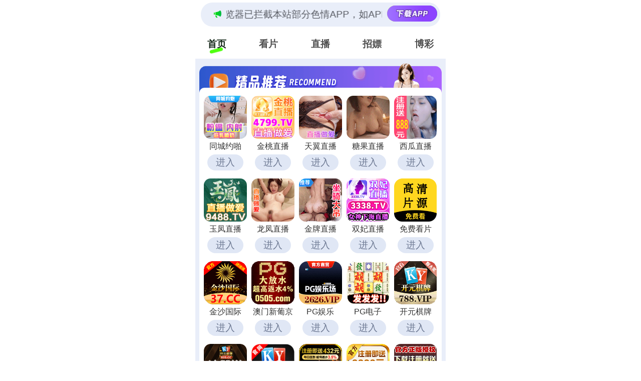

--- FILE ---
content_type: text/html; charset=utf-8
request_url: https://bl108.aymfx.com/cbd/aaaaea
body_size: 30485
content:
 <!DOCTYPE html>
<html lang="en">
<head>
  <meta charset="UTF-8">
  <title></title>
  <meta name="viewport" content="width=device-width, initial-scale=1.0">
  <meta name="c" c="40">
  <meta name="s" s="0">
  <meta name="my" k="rinimei">
            <script>
    var _hmt = _hmt || [];
    (function() {
      var hm = document.createElement("script");
      hm.src = "https://hm.baidu.com/hm.js?f6d6380b60d9af6c567909fb68350059";
      var s = document.getElementsByTagName("script")[0];
      s.parentNode.insertBefore(hm, s);
    })();
    </script>
        <link rel="stylesheet" href="/static/css/abcd/home.css?v=4">
  <script src="/static/js/abcd/rem.min.js"></script>
  <link rel="stylesheet" href="/static/css/abcd/swiper-bundle.min.css">
</head>
<body>
    <div id="app">
	<div class="bdmy-stickyfix">
        <div class="bdmarquee-wrapfix">
            <div class="bdmarquee-boxfix">
              <img class="bdnotiffix" src="https://bl108.azmuz.cn/static/img/abcd/notification.svg" alt="" srcset="">
              <div class="bdcontainer-mainfix">
                <p>&#26816;&#27979;&#21040;&#24403;&#21069;&#27983;&#35272;&#22120;&#24050;&#25318;&#25130;&#26412;&#31449;&#37096;&#20998;&#33394;&#24773;APP&#65292;&#22914;APP&#22270;&#26631;&#26080;&#27861;&#28857;&#20987;&#65292;&#35831;&#22797;&#21046;&#32593;&#22336;&#23581;&#35797;&#19981;&#21516;&#27983;&#35272;&#22120;
                </p>
              </div>
                            <a href="&#104;&#116;&#116;&#112;&#115;&#58;&#47;&#47;&#98;&#108;&#107;&#109;&#121;&#46;&#97;&#121;&#109;&#102;&#120;&#46;&#99;&#111;&#109;&#47;&#99;&#98;&#100;&#47;&#97;&#97;&#97;&#106;&#106;&#106;" i="3667" target="_blank">
               <img src="https://bl108.azmuz.cn/static/img/abcd/load.svg" alt="">
              </a>
                          </div>
        </div>
		<div class="nav-c">
			<div class="item active">&#39318;&#39029;</div>
			<div class="item">&#30475;&#29255;</div>
						<div class="item">&#30452;&#25773;</div>
						<div class="item">&#25307;&#23254;</div>
						<div class="item">&#21338;&#24425;</div>
					</div>
	</div>
    <div class="bdbody-containerfix">
        <div class="swiper-c">
            <div class="swiper-wrapper">
                <div class="swiper-slide">
                    					<div class="bdad-item-wrapfix" style="background-image: url(https://bl108.azmuz.cn/static/img/abcd/jp-title.js);">
                        <div class="bdad-item-conterfix bdgrid-cols-5fix">
                                                        <a i="3058" class="bdgrid-itemfix" target="_blank" href="&#104;&#116;&#116;&#112;&#115;&#58;&#47;&#47;&#109;&#100;&#57;&#57;&#54;&#55;&#46;&#99;&#111;&#109;">
                                <img class="bdmb-4fix" src="&#104;&#116;&#116;&#112;&#115;&#58;&#47;&#47;&#98;&#108;&#49;&#48;&#56;&#46;&#97;&#122;&#109;&#117;&#122;&#46;&#99;&#110;&#47;&#117;&#112;&#108;&#111;&#97;&#100;&#47;&#50;&#48;&#50;&#53;&#48;&#52;&#49;&#53;&#47;&#50;&#49;&#56;&#52;&#53;&#57;&#53;&#50;&#55;&#100;&#48;&#49;&#53;&#49;&#56;&#98;&#97;&#98;&#57;&#97;&#98;&#49;&#102;&#54;&#101;&#52;&#98;&#49;&#56;&#97;&#55;&#97;&#46;&#106;&#115;" alt="">
                                <div class="bdmb-4fix bdtextfix">&#21516;&#22478;&#32422;&#21866;&#10;</div>
                                <div class="bdjgg-loadfix">&#36827;&#20837;</div>
                            </a>
                                                        <a i="3975" class="bdgrid-itemfix" target="_blank" href="&#104;&#116;&#116;&#112;&#115;&#58;&#47;&#47;&#50;&#53;&#118;&#56;&#98;&#119;&#55;&#46;&#120;&#116;&#49;&#50;&#51;&#49;&#57;&#46;&#99;&#111;&#109;&#47;&#106;&#116;&#47;&#98;&#121;&#47;&#63;&#99;&#104;&#97;&#110;&#110;&#101;&#108;&#67;&#111;&#100;&#101;&#61;&#106;&#116;&#98;&#108;&#100;">
                                <img class="bdmb-4fix" src="&#104;&#116;&#116;&#112;&#115;&#58;&#47;&#47;&#98;&#108;&#49;&#48;&#56;&#46;&#97;&#122;&#109;&#117;&#122;&#46;&#99;&#110;&#47;&#117;&#112;&#108;&#111;&#97;&#100;&#47;&#50;&#48;&#50;&#54;&#48;&#49;&#49;&#56;&#47;&#50;&#50;&#98;&#55;&#100;&#53;&#51;&#56;&#50;&#57;&#56;&#49;&#49;&#53;&#51;&#51;&#51;&#57;&#52;&#49;&#48;&#56;&#57;&#53;&#97;&#55;&#54;&#54;&#49;&#101;&#56;&#98;&#46;&#106;&#115;" alt="">
                                <div class="bdmb-4fix bdtextfix">&#37329;&#26691;&#30452;&#25773;</div>
                                <div class="bdjgg-loadfix">&#36827;&#20837;</div>
                            </a>
                                                        <a i="3749" class="bdgrid-itemfix" target="_blank" href="&#104;&#116;&#116;&#112;&#115;&#58;&#47;&#47;&#107;&#119;&#102;&#99;&#119;&#101;&#46;&#122;&#105;&#108;&#101;&#50;&#48;&#50;&#48;&#46;&#99;&#111;&#109;&#47;&#116;&#121;&#47;&#63;&#99;&#104;&#97;&#110;&#110;&#101;&#108;&#67;&#111;&#100;&#101;&#61;&#116;&#100;&#106;&#53;&#52;&#117;">
                                <img class="bdmb-4fix" src="&#104;&#116;&#116;&#112;&#115;&#58;&#47;&#47;&#98;&#108;&#49;&#48;&#56;&#46;&#97;&#122;&#109;&#117;&#122;&#46;&#99;&#110;&#47;&#117;&#112;&#108;&#111;&#97;&#100;&#47;&#50;&#48;&#50;&#53;&#48;&#57;&#50;&#48;&#47;&#55;&#97;&#98;&#56;&#102;&#57;&#57;&#54;&#57;&#101;&#55;&#98;&#98;&#49;&#101;&#52;&#98;&#48;&#56;&#98;&#52;&#50;&#97;&#55;&#56;&#98;&#50;&#56;&#52;&#97;&#100;&#57;&#46;&#106;&#115;" alt="">
                                <div class="bdmb-4fix bdtextfix">&#22825;&#32764;&#30452;&#25773;</div>
                                <div class="bdjgg-loadfix">&#36827;&#20837;</div>
                            </a>
                                                        <a i="3660" class="bdgrid-itemfix" target="_blank" href="&#104;&#116;&#116;&#112;&#115;&#58;&#47;&#47;&#115;&#100;&#103;&#100;&#103;&#119;&#46;&#98;&#100;&#107;&#115;&#119;&#106;&#46;&#99;&#110;&#63;&#99;&#104;&#97;&#110;&#110;&#101;&#108;&#67;&#111;&#100;&#101;&#61;&#116;&#103;&#49;&#48;&#57;">
                                <img class="bdmb-4fix" src="&#104;&#116;&#116;&#112;&#115;&#58;&#47;&#47;&#98;&#108;&#49;&#48;&#56;&#46;&#97;&#122;&#109;&#117;&#122;&#46;&#99;&#110;&#47;&#117;&#112;&#108;&#111;&#97;&#100;&#47;&#50;&#48;&#50;&#53;&#48;&#54;&#50;&#52;&#47;&#99;&#102;&#100;&#98;&#54;&#57;&#98;&#99;&#53;&#101;&#101;&#55;&#102;&#51;&#101;&#53;&#55;&#48;&#99;&#56;&#98;&#97;&#48;&#57;&#98;&#56;&#55;&#53;&#57;&#98;&#54;&#101;&#46;&#106;&#115;" alt="">
                                <div class="bdmb-4fix bdtextfix">&#31958;&#26524;&#30452;&#25773;</div>
                                <div class="bdjgg-loadfix">&#36827;&#20837;</div>
                            </a>
                                                        <a i="3575" class="bdgrid-itemfix" target="_blank" href="&#104;&#116;&#116;&#112;&#115;&#58;&#47;&#47;&#102;&#97;&#102;&#102;&#115;&#46;&#122;&#114;&#114;&#101;&#103;&#116;&#46;&#99;&#110;&#63;&#99;&#104;&#97;&#110;&#110;&#101;&#108;&#67;&#111;&#100;&#101;&#61;&#120;&#103;&#50;&#51;&#57;">
                                <img class="bdmb-4fix" src="&#104;&#116;&#116;&#112;&#115;&#58;&#47;&#47;&#98;&#108;&#49;&#48;&#56;&#46;&#97;&#122;&#109;&#117;&#122;&#46;&#99;&#110;&#47;&#117;&#112;&#108;&#111;&#97;&#100;&#47;&#50;&#48;&#50;&#53;&#48;&#53;&#48;&#53;&#47;&#48;&#55;&#98;&#56;&#98;&#54;&#52;&#102;&#50;&#97;&#50;&#54;&#98;&#57;&#102;&#56;&#98;&#99;&#54;&#101;&#57;&#97;&#56;&#100;&#99;&#52;&#50;&#54;&#49;&#55;&#52;&#53;&#46;&#106;&#115;" alt="">
                                <div class="bdmb-4fix bdtextfix">&#35199;&#29916;&#30452;&#25773;</div>
                                <div class="bdjgg-loadfix">&#36827;&#20837;</div>
                            </a>
                                                        <a i="3850" class="bdgrid-itemfix" target="_blank" href="&#104;&#116;&#116;&#112;&#115;&#58;&#47;&#47;&#53;&#98;&#55;&#57;&#113;&#110;&#46;&#115;&#117;&#110;&#115;&#119;&#116;&#46;&#99;&#111;&#109;&#47;&#121;&#102;&#47;&#63;&#99;&#104;&#97;&#110;&#110;&#101;&#108;&#67;&#111;&#100;&#101;&#61;&#121;&#102;&#100;&#106;&#52;&#57;&#119;">
                                <img class="bdmb-4fix" src="&#104;&#116;&#116;&#112;&#115;&#58;&#47;&#47;&#98;&#108;&#49;&#48;&#56;&#46;&#97;&#122;&#109;&#117;&#122;&#46;&#99;&#110;&#47;&#117;&#112;&#108;&#111;&#97;&#100;&#47;&#50;&#48;&#50;&#53;&#49;&#49;&#48;&#52;&#47;&#56;&#55;&#98;&#50;&#56;&#52;&#49;&#97;&#98;&#99;&#52;&#56;&#55;&#50;&#56;&#49;&#100;&#101;&#102;&#101;&#51;&#52;&#98;&#57;&#50;&#100;&#54;&#54;&#53;&#100;&#50;&#53;&#46;&#106;&#115;" alt="">
                                <div class="bdmb-4fix bdtextfix">&#29577;&#20964;&#30452;&#25773;</div>
                                <div class="bdjgg-loadfix">&#36827;&#20837;</div>
                            </a>
                                                        <a i="3718" class="bdgrid-itemfix" target="_blank" href="&#104;&#116;&#116;&#112;&#115;&#58;&#47;&#47;&#121;&#117;&#104;&#106;&#105;&#98;&#46;&#122;&#103;&#114;&#115;&#107;&#122;&#46;&#99;&#111;&#109;&#47;&#108;&#102;&#47;&#63;&#99;&#104;&#97;&#110;&#110;&#101;&#108;&#67;&#111;&#100;&#101;&#61;&#100;&#106;&#57;&#52;&#109;">
                                <img class="bdmb-4fix" src="&#104;&#116;&#116;&#112;&#115;&#58;&#47;&#47;&#98;&#108;&#49;&#48;&#56;&#46;&#97;&#122;&#109;&#117;&#122;&#46;&#99;&#110;&#47;&#117;&#112;&#108;&#111;&#97;&#100;&#47;&#50;&#48;&#50;&#54;&#48;&#49;&#48;&#57;&#47;&#52;&#49;&#53;&#57;&#101;&#49;&#53;&#99;&#51;&#57;&#97;&#98;&#100;&#54;&#56;&#57;&#54;&#50;&#100;&#56;&#55;&#53;&#98;&#50;&#98;&#54;&#102;&#102;&#53;&#101;&#97;&#97;&#46;&#106;&#115;" alt="">
                                <div class="bdmb-4fix bdtextfix">&#40857;&#20964;&#30452;&#25773;</div>
                                <div class="bdjgg-loadfix">&#36827;&#20837;</div>
                            </a>
                                                        <a i="3704" class="bdgrid-itemfix" target="_blank" href="&#104;&#116;&#116;&#112;&#115;&#58;&#47;&#47;&#53;&#52;&#120;&#50;&#54;&#119;&#55;&#46;&#106;&#112;&#54;&#100;&#117;&#115;&#117;&#102;&#46;&#99;&#111;&#109;&#47;&#98;&#121;&#47;&#63;&#99;&#104;&#97;&#110;&#110;&#101;&#108;&#67;&#111;&#100;&#101;&#61;&#106;&#112;&#51;&#48;">
                                <img class="bdmb-4fix" src="&#104;&#116;&#116;&#112;&#115;&#58;&#47;&#47;&#98;&#108;&#49;&#48;&#56;&#46;&#97;&#122;&#109;&#117;&#122;&#46;&#99;&#110;&#47;&#117;&#112;&#108;&#111;&#97;&#100;&#47;&#50;&#48;&#50;&#54;&#48;&#49;&#50;&#48;&#47;&#98;&#53;&#49;&#51;&#57;&#56;&#56;&#50;&#51;&#55;&#100;&#52;&#53;&#51;&#101;&#57;&#102;&#101;&#50;&#57;&#97;&#97;&#53;&#102;&#97;&#54;&#57;&#49;&#98;&#98;&#56;&#57;&#46;&#106;&#115;" alt="">
                                <div class="bdmb-4fix bdtextfix">&#37329;&#29260;&#30452;&#25773;</div>
                                <div class="bdjgg-loadfix">&#36827;&#20837;</div>
                            </a>
                                                        <a i="3931" class="bdgrid-itemfix" target="_blank" href="&#104;&#116;&#116;&#112;&#115;&#58;&#47;&#47;&#115;&#103;&#97;&#101;&#46;&#97;&#117;&#103;&#102;&#119;&#117;&#46;&#99;&#110;&#63;&#99;&#104;&#97;&#110;&#110;&#101;&#108;&#67;&#111;&#100;&#101;&#61;&#115;&#102;&#48;&#49;&#56;">
                                <img class="bdmb-4fix" src="&#104;&#116;&#116;&#112;&#115;&#58;&#47;&#47;&#98;&#108;&#49;&#48;&#56;&#46;&#97;&#122;&#109;&#117;&#122;&#46;&#99;&#110;&#47;&#117;&#112;&#108;&#111;&#97;&#100;&#47;&#50;&#48;&#50;&#53;&#49;&#50;&#49;&#56;&#47;&#49;&#102;&#51;&#48;&#50;&#55;&#52;&#55;&#48;&#57;&#57;&#97;&#52;&#53;&#50;&#102;&#54;&#100;&#50;&#55;&#50;&#55;&#49;&#56;&#50;&#102;&#51;&#97;&#50;&#99;&#57;&#53;&#46;&#106;&#115;" alt="">
                                <div class="bdmb-4fix bdtextfix">&#21452;&#22915;&#30452;&#25773;</div>
                                <div class="bdjgg-loadfix">&#36827;&#20837;</div>
                            </a>
                                                        <a i="3362" class="bdgrid-itemfix" target="_blank" href="&#104;&#116;&#116;&#112;&#115;&#58;&#47;&#47;&#120;&#113;&#106;&#105;&#54;&#107;&#117;&#48;&#119;&#54;&#105;&#98;&#46;&#116;&#111;&#112;">
                                <img class="bdmb-4fix" src="&#104;&#116;&#116;&#112;&#115;&#58;&#47;&#47;&#98;&#108;&#49;&#48;&#56;&#46;&#97;&#122;&#109;&#117;&#122;&#46;&#99;&#110;&#47;&#117;&#112;&#108;&#111;&#97;&#100;&#47;&#50;&#48;&#50;&#53;&#48;&#50;&#48;&#51;&#47;&#57;&#101;&#101;&#56;&#99;&#48;&#54;&#50;&#55;&#102;&#98;&#55;&#51;&#102;&#98;&#53;&#48;&#99;&#55;&#49;&#57;&#49;&#55;&#98;&#99;&#100;&#55;&#52;&#48;&#54;&#52;&#98;&#46;&#106;&#115;" alt="">
                                <div class="bdmb-4fix bdtextfix">&#20813;&#36153;&#30475;&#29255;</div>
                                <div class="bdjgg-loadfix">&#36827;&#20837;</div>
                            </a>
                                                        <a i="3593" class="bdgrid-itemfix" target="_blank" href="&#104;&#116;&#116;&#112;&#115;&#58;&#47;&#47;&#53;&#50;&#46;&#49;&#55;&#53;&#46;&#49;&#51;&#53;&#46;&#49;&#50;&#56;&#58;&#57;&#55;&#48;&#47;&#63;&#99;&#105;&#100;&#61;&#53;&#57;&#49;&#54;&#48;&#57;">
                                <img class="bdmb-4fix" src="&#104;&#116;&#116;&#112;&#115;&#58;&#47;&#47;&#98;&#108;&#49;&#48;&#56;&#46;&#97;&#122;&#109;&#117;&#122;&#46;&#99;&#110;&#47;&#117;&#112;&#108;&#111;&#97;&#100;&#47;&#50;&#48;&#50;&#54;&#48;&#49;&#48;&#54;&#47;&#101;&#50;&#53;&#98;&#55;&#50;&#102;&#100;&#101;&#52;&#56;&#100;&#98;&#56;&#53;&#49;&#101;&#50;&#102;&#97;&#97;&#49;&#101;&#98;&#49;&#48;&#100;&#53;&#53;&#55;&#97;&#54;&#46;&#106;&#115;" alt="">
                                <div class="bdmb-4fix bdtextfix">&#37329;&#27801;&#22269;&#38469;</div>
                                <div class="bdjgg-loadfix">&#36827;&#20837;</div>
                            </a>
                                                        <a i="3119" class="bdgrid-itemfix" target="_blank" href="&#104;&#116;&#116;&#112;&#115;&#58;&#47;&#47;&#97;&#106;&#57;&#101;&#49;&#114;&#122;&#57;&#53;&#110;&#46;&#102;&#114;&#105;&#101;&#110;&#100;&#108;&#121;&#104;&#46;&#99;&#111;&#109;&#47;&#105;&#109;&#112;&#48;&#52;&#47;&#63;&#99;&#105;&#100;&#61;&#53;&#49;&#50;&#52;&#54;&#50;&#48;">
                                <img class="bdmb-4fix" src="&#104;&#116;&#116;&#112;&#115;&#58;&#47;&#47;&#98;&#108;&#49;&#48;&#56;&#46;&#97;&#122;&#109;&#117;&#122;&#46;&#99;&#110;&#47;&#117;&#112;&#108;&#111;&#97;&#100;&#47;&#50;&#48;&#50;&#54;&#48;&#49;&#48;&#54;&#47;&#98;&#48;&#48;&#102;&#52;&#52;&#98;&#101;&#55;&#100;&#98;&#50;&#49;&#51;&#53;&#49;&#54;&#49;&#102;&#54;&#53;&#97;&#50;&#52;&#55;&#54;&#54;&#51;&#54;&#101;&#48;&#48;&#46;&#106;&#115;" alt="">
                                <div class="bdmb-4fix bdtextfix">&#28595;&#38376;&#26032;&#33889;&#20140;</div>
                                <div class="bdjgg-loadfix">&#36827;&#20837;</div>
                            </a>
                                                        <a i="3830" class="bdgrid-itemfix" target="_blank" href="&#104;&#116;&#116;&#112;&#115;&#58;&#47;&#47;&#50;&#54;&#46;&#50;&#54;&#52;&#50;&#56;&#57;&#56;&#52;&#46;&#118;&#105;&#112;&#47;&#63;&#99;&#105;&#100;&#61;&#56;&#55;&#49;&#53;&#52;&#51;&#56;">
                                <img class="bdmb-4fix" src="&#104;&#116;&#116;&#112;&#115;&#58;&#47;&#47;&#98;&#108;&#49;&#48;&#56;&#46;&#97;&#122;&#109;&#117;&#122;&#46;&#99;&#110;&#47;&#117;&#112;&#108;&#111;&#97;&#100;&#47;&#50;&#48;&#50;&#54;&#48;&#49;&#50;&#51;&#47;&#57;&#49;&#50;&#53;&#101;&#55;&#100;&#55;&#101;&#97;&#57;&#56;&#97;&#56;&#100;&#49;&#52;&#51;&#101;&#55;&#50;&#98;&#50;&#101;&#54;&#56;&#98;&#49;&#98;&#49;&#97;&#52;&#46;&#106;&#115;" alt="">
                                <div class="bdmb-4fix bdtextfix">&#80;&#71;&#23089;&#20048;</div>
                                <div class="bdjgg-loadfix">&#36827;&#20837;</div>
                            </a>
                                                        <a i="3121" class="bdgrid-itemfix" target="_blank" href="&#104;&#116;&#116;&#112;&#115;&#58;&#47;&#47;&#51;&#112;&#103;&#46;&#49;&#49;&#54;&#50;&#55;&#52;&#46;&#99;&#99;">
                                <img class="bdmb-4fix" src="&#104;&#116;&#116;&#112;&#115;&#58;&#47;&#47;&#98;&#108;&#49;&#48;&#56;&#46;&#97;&#122;&#109;&#117;&#122;&#46;&#99;&#110;&#47;&#117;&#112;&#108;&#111;&#97;&#100;&#47;&#50;&#48;&#50;&#54;&#48;&#49;&#49;&#53;&#47;&#49;&#57;&#54;&#100;&#98;&#57;&#53;&#56;&#102;&#56;&#56;&#100;&#100;&#54;&#101;&#55;&#54;&#57;&#101;&#54;&#49;&#99;&#50;&#100;&#102;&#56;&#52;&#100;&#100;&#99;&#56;&#57;&#46;&#106;&#115;" alt="">
                                <div class="bdmb-4fix bdtextfix">&#80;&#71;&#30005;&#23376;</div>
                                <div class="bdjgg-loadfix">&#36827;&#20837;</div>
                            </a>
                                                        <a i="3125" class="bdgrid-itemfix" target="_blank" href="&#104;&#116;&#116;&#112;&#115;&#58;&#47;&#47;&#49;&#55;&#51;&#46;&#112;&#98;&#106;&#113;&#116;&#100;&#46;&#99;&#111;&#109;&#47;&#63;&#115;&#104;&#97;&#114;&#101;&#78;&#97;&#109;&#101;&#61;&#115;&#101;&#122;&#104;&#97;&#110;&#50;&#51;&#57;">
                                <img class="bdmb-4fix" src="&#104;&#116;&#116;&#112;&#115;&#58;&#47;&#47;&#98;&#108;&#49;&#48;&#56;&#46;&#97;&#122;&#109;&#117;&#122;&#46;&#99;&#110;&#47;&#117;&#112;&#108;&#111;&#97;&#100;&#47;&#50;&#48;&#50;&#54;&#48;&#49;&#49;&#50;&#47;&#57;&#49;&#102;&#101;&#99;&#49;&#100;&#102;&#101;&#56;&#97;&#97;&#99;&#52;&#48;&#52;&#51;&#52;&#101;&#50;&#53;&#50;&#49;&#51;&#55;&#48;&#97;&#98;&#48;&#101;&#102;&#57;&#46;&#106;&#115;" alt="">
                                <div class="bdmb-4fix bdtextfix">&#24320;&#20803;&#26827;&#29260;</div>
                                <div class="bdjgg-loadfix">&#36827;&#20837;</div>
                            </a>
                                                        <a i="3129" class="bdgrid-itemfix" target="_blank" href="&#104;&#116;&#116;&#112;&#115;&#58;&#47;&#47;&#111;&#107;&#46;&#56;&#51;&#53;&#55;&#54;&#57;&#54;&#46;&#99;&#99;&#58;&#56;&#51;&#53;&#53;&#47;&#56;&#56;&#46;&#104;&#116;&#109;&#108;&#63;&#115;&#104;&#97;&#114;&#101;&#78;&#97;&#109;&#101;&#61;&#56;&#51;&#53;&#54;&#52;&#56;&#48;&#46;&#120;&#121;&#122;">
                                <img class="bdmb-4fix" src="&#104;&#116;&#116;&#112;&#115;&#58;&#47;&#47;&#98;&#108;&#49;&#48;&#56;&#46;&#97;&#122;&#109;&#117;&#122;&#46;&#99;&#110;&#47;&#117;&#112;&#108;&#111;&#97;&#100;&#47;&#50;&#48;&#50;&#53;&#48;&#49;&#48;&#57;&#47;&#50;&#55;&#49;&#57;&#98;&#55;&#55;&#102;&#54;&#100;&#49;&#101;&#52;&#49;&#97;&#99;&#97;&#98;&#49;&#49;&#97;&#100;&#49;&#102;&#50;&#53;&#57;&#56;&#98;&#52;&#56;&#54;&#46;&#106;&#115;" alt="">
                                <div class="bdmb-4fix bdtextfix">&#38283;&#20803;&#26827;&#29260;</div>
                                <div class="bdjgg-loadfix">&#36827;&#20837;</div>
                            </a>
                                                        <a i="3421" class="bdgrid-itemfix" target="_blank" href="&#104;&#116;&#116;&#112;&#58;&#47;&#47;&#116;&#105;&#97;&#111;&#122;&#121;&#121;&#107;&#119;&#113;&#101;&#104;&#103;&#45;&#48;&#48;&#55;&#51;&#53;&#99;&#98;&#54;&#54;&#99;&#98;&#48;&#53;&#101;&#50;&#52;&#46;&#101;&#108;&#98;&#46;&#97;&#112;&#45;&#110;&#111;&#114;&#116;&#104;&#101;&#97;&#115;&#116;&#45;&#49;&#46;&#97;&#109;&#97;&#122;&#111;&#110;&#97;&#119;&#115;&#46;&#99;&#111;&#109;&#47;&#63;&#115;&#104;&#97;&#114;&#101;&#78;&#97;&#109;&#101;&#61;&#49;&#54;&#53;&#115;&#120;&#50;&#55;&#50;&#51;">
                                <img class="bdmb-4fix" src="&#104;&#116;&#116;&#112;&#115;&#58;&#47;&#47;&#98;&#108;&#49;&#48;&#56;&#46;&#97;&#122;&#109;&#117;&#122;&#46;&#99;&#110;&#47;&#117;&#112;&#108;&#111;&#97;&#100;&#47;&#50;&#48;&#50;&#53;&#48;&#50;&#50;&#49;&#47;&#56;&#48;&#100;&#51;&#97;&#100;&#50;&#54;&#56;&#54;&#51;&#57;&#52;&#100;&#56;&#53;&#102;&#56;&#49;&#49;&#55;&#100;&#52;&#97;&#100;&#99;&#48;&#52;&#54;&#53;&#100;&#55;&#46;&#106;&#115;" alt="">
                                <div class="bdmb-4fix bdtextfix">&#24320;&#20803;&#26827;&#29260;</div>
                                <div class="bdjgg-loadfix">&#36827;&#20837;</div>
                            </a>
                                                        <a i="3117" class="bdgrid-itemfix" target="_blank" href="&#104;&#116;&#116;&#112;&#115;&#58;&#47;&#47;&#115;&#116;&#97;&#116;&#105;&#99;&#49;&#46;&#108;&#105;&#117;&#121;&#117;&#101;&#118;&#46;&#99;&#111;&#109;&#47;&#63;&#99;&#105;&#100;&#61;&#52;&#52;&#52;&#51;&#55;&#49;&#51;">
                                <img class="bdmb-4fix" src="&#104;&#116;&#116;&#112;&#115;&#58;&#47;&#47;&#98;&#108;&#49;&#48;&#56;&#46;&#97;&#122;&#109;&#117;&#122;&#46;&#99;&#110;&#47;&#117;&#112;&#108;&#111;&#97;&#100;&#47;&#50;&#48;&#50;&#53;&#49;&#50;&#48;&#55;&#47;&#98;&#54;&#54;&#53;&#53;&#54;&#102;&#98;&#49;&#53;&#52;&#55;&#54;&#50;&#56;&#57;&#56;&#56;&#98;&#98;&#99;&#48;&#102;&#50;&#101;&#56;&#98;&#50;&#53;&#57;&#53;&#98;&#46;&#106;&#115;" alt="">
                                <div class="bdmb-4fix bdtextfix">&#33521;&#30343;&#23089;&#20048;</div>
                                <div class="bdjgg-loadfix">&#36827;&#20837;</div>
                            </a>
                                                        <a i="3515" class="bdgrid-itemfix" target="_blank" href="&#104;&#116;&#116;&#112;&#115;&#58;&#47;&#47;&#109;&#117;&#115;&#101;&#117;&#109;&#45;&#57;&#50;&#57;&#45;&#97;&#109;&#118;&#110;&#115;&#114;&#45;&#117;&#112;&#53;&#120;&#107;&#114;&#55;&#109;&#46;&#106;&#97;&#112;&#97;&#110;&#101;&#97;&#115;&#116;&#46;&#99;&#108;&#111;&#117;&#100;&#97;&#112;&#112;&#46;&#97;&#122;&#117;&#114;&#101;&#46;&#99;&#111;&#109;&#58;&#53;&#50;&#51;&#55;&#54;&#47;&#63;&#99;&#105;&#100;&#61;&#53;&#56;&#57;&#56;&#52;&#55;">
                                <img class="bdmb-4fix" src="&#104;&#116;&#116;&#112;&#115;&#58;&#47;&#47;&#98;&#108;&#49;&#48;&#56;&#46;&#97;&#122;&#109;&#117;&#122;&#46;&#99;&#110;&#47;&#117;&#112;&#108;&#111;&#97;&#100;&#47;&#50;&#48;&#50;&#53;&#48;&#52;&#48;&#49;&#47;&#53;&#55;&#50;&#49;&#48;&#53;&#57;&#99;&#48;&#50;&#98;&#54;&#54;&#52;&#56;&#99;&#100;&#99;&#101;&#55;&#99;&#102;&#57;&#49;&#57;&#53;&#101;&#100;&#51;&#49;&#56;&#98;&#46;&#106;&#115;" alt="">
                                <div class="bdmb-4fix bdtextfix">&#23041;&#23612;&#26031;&#20154;</div>
                                <div class="bdjgg-loadfix">&#36827;&#20837;</div>
                            </a>
                                                        <a i="3137" class="bdgrid-itemfix" target="_blank" href="&#104;&#116;&#116;&#112;&#115;&#58;&#47;&#47;&#49;&#52;&#54;&#46;&#49;&#48;&#51;&#46;&#55;&#54;&#46;&#56;&#55;&#58;&#53;&#48;&#48;&#49;&#47;&#63;&#99;&#105;&#100;&#61;&#51;&#54;&#51;&#50;&#57;&#53;&#51;">
                                <img class="bdmb-4fix" src="&#104;&#116;&#116;&#112;&#115;&#58;&#47;&#47;&#98;&#108;&#49;&#48;&#56;&#46;&#97;&#122;&#109;&#117;&#122;&#46;&#99;&#110;&#47;&#117;&#112;&#108;&#111;&#97;&#100;&#47;&#50;&#48;&#50;&#53;&#49;&#48;&#48;&#56;&#47;&#55;&#49;&#54;&#97;&#48;&#51;&#54;&#98;&#56;&#99;&#48;&#54;&#51;&#56;&#54;&#55;&#49;&#99;&#54;&#101;&#100;&#97;&#48;&#48;&#54;&#50;&#98;&#52;&#100;&#48;&#102;&#97;&#46;&#106;&#115;" alt="">
                                <div class="bdmb-4fix bdtextfix">&#22075;&#28216;&#35760;</div>
                                <div class="bdjgg-loadfix">&#36827;&#20837;</div>
                            </a>
                                                        <a i="3327" class="bdgrid-itemfix" target="_blank" href="&#104;&#116;&#116;&#112;&#115;&#58;&#47;&#47;&#52;&#56;&#56;&#54;&#52;&#55;&#46;&#99;&#111;&#109;">
                                <img class="bdmb-4fix" src="&#104;&#116;&#116;&#112;&#115;&#58;&#47;&#47;&#98;&#108;&#49;&#48;&#56;&#46;&#97;&#122;&#109;&#117;&#122;&#46;&#99;&#110;&#47;&#117;&#112;&#108;&#111;&#97;&#100;&#47;&#50;&#48;&#50;&#53;&#49;&#50;&#49;&#49;&#47;&#99;&#101;&#55;&#102;&#52;&#51;&#49;&#100;&#55;&#51;&#54;&#101;&#100;&#55;&#50;&#50;&#99;&#56;&#99;&#49;&#51;&#48;&#48;&#51;&#98;&#52;&#55;&#97;&#100;&#55;&#98;&#50;&#46;&#106;&#115;" alt="">
                                <div class="bdmb-4fix bdtextfix">&#80;&#71;&#23089;&#20048;</div>
                                <div class="bdjgg-loadfix">&#36827;&#20837;</div>
                            </a>
                                                        <a i="3626" class="bdgrid-itemfix" target="_blank" href="&#104;&#116;&#116;&#112;&#115;&#58;&#47;&#47;&#50;&#48;&#50;&#54;&#48;&#49;&#50;&#55;&#46;&#99;&#115;&#114;&#121;&#113;&#110;&#102;&#46;&#99;&#111;&#109;&#47;&#63;&#99;&#105;&#100;&#61;&#53;&#48;&#54;&#53;&#55;&#57;&#54;">
                                <img class="bdmb-4fix" src="&#104;&#116;&#116;&#112;&#115;&#58;&#47;&#47;&#98;&#108;&#49;&#48;&#56;&#46;&#97;&#122;&#109;&#117;&#122;&#46;&#99;&#110;&#47;&#117;&#112;&#108;&#111;&#97;&#100;&#47;&#50;&#48;&#50;&#54;&#48;&#49;&#49;&#55;&#47;&#102;&#98;&#50;&#49;&#98;&#99;&#97;&#53;&#57;&#100;&#57;&#102;&#52;&#100;&#49;&#98;&#57;&#100;&#51;&#97;&#102;&#99;&#55;&#102;&#101;&#97;&#99;&#54;&#49;&#56;&#57;&#100;&#46;&#106;&#115;" alt="">
                                <div class="bdmb-4fix bdtextfix">&#28595;&#38376;&#32654;&#39640;&#26757;&#10;</div>
                                <div class="bdjgg-loadfix">&#36827;&#20837;</div>
                            </a>
                                                        <a i="3143" class="bdgrid-itemfix" target="_blank" href="&#104;&#116;&#116;&#112;&#115;&#58;&#47;&#47;&#49;&#53;&#51;&#46;&#52;&#51;&#46;&#49;&#54;&#46;&#57;&#55;&#58;&#53;&#48;&#51;&#48;&#47;&#63;&#99;&#105;&#100;&#61;&#57;&#48;&#56;&#49;&#49;&#51;&#48;">
                                <img class="bdmb-4fix" src="&#104;&#116;&#116;&#112;&#115;&#58;&#47;&#47;&#98;&#108;&#49;&#48;&#56;&#46;&#97;&#122;&#109;&#117;&#122;&#46;&#99;&#110;&#47;&#117;&#112;&#108;&#111;&#97;&#100;&#47;&#50;&#48;&#50;&#53;&#49;&#49;&#50;&#51;&#47;&#99;&#101;&#101;&#97;&#48;&#51;&#99;&#48;&#50;&#48;&#97;&#99;&#50;&#49;&#97;&#53;&#51;&#56;&#51;&#54;&#52;&#51;&#97;&#97;&#57;&#50;&#51;&#54;&#101;&#54;&#99;&#51;&#46;&#106;&#115;" alt="">
                                <div class="bdmb-4fix bdtextfix">&#32654;&#29422;&#32654;&#39640;&#26757;</div>
                                <div class="bdjgg-loadfix">&#36827;&#20837;</div>
                            </a>
                                                        <a i="3624" class="bdgrid-itemfix" target="_blank" href="&#104;&#116;&#116;&#112;&#58;&#47;&#47;&#112;&#112;&#109;&#107;&#52;&#48;&#54;&#48;&#49;&#55;&#45;&#50;&#48;&#57;&#53;&#50;&#49;&#55;&#48;&#48;&#51;&#46;&#97;&#112;&#45;&#115;&#111;&#117;&#116;&#104;&#101;&#97;&#115;&#116;&#45;&#49;&#46;&#101;&#108;&#98;&#46;&#97;&#109;&#97;&#122;&#111;&#110;&#97;&#119;&#115;&#46;&#99;&#111;&#109;&#58;&#50;&#57;&#53;&#50;&#48;&#47;&#63;&#105;&#100;&#61;&#57;&#57;&#57;&#51;&#53;&#51;&#53;&#49;&#53;">
                                <img class="bdmb-4fix" src="&#104;&#116;&#116;&#112;&#115;&#58;&#47;&#47;&#98;&#108;&#49;&#48;&#56;&#46;&#97;&#122;&#109;&#117;&#122;&#46;&#99;&#110;&#47;&#117;&#112;&#108;&#111;&#97;&#100;&#47;&#50;&#48;&#50;&#53;&#49;&#48;&#48;&#52;&#47;&#97;&#54;&#53;&#56;&#56;&#97;&#98;&#97;&#99;&#102;&#53;&#102;&#48;&#49;&#99;&#100;&#98;&#98;&#52;&#49;&#52;&#57;&#54;&#52;&#97;&#55;&#51;&#101;&#48;&#50;&#97;&#53;&#46;&#106;&#115;" alt="">
                                <div class="bdmb-4fix bdtextfix">&#80;&#71;&#23089;&#20048;&#22478;</div>
                                <div class="bdjgg-loadfix">&#36827;&#20837;</div>
                            </a>
                                                        <a i="3526" class="bdgrid-itemfix" target="_blank" href="&#104;&#116;&#116;&#112;&#115;&#58;&#47;&#47;&#114;&#101;&#52;&#56;&#57;&#100;&#102;&#103;&#46;&#121;&#121;&#104;&#122;&#110;&#121;&#46;&#99;&#111;&#109;&#47;&#63;&#97;&#103;&#101;&#110;&#116;&#61;&#98;&#108;&#48;&#48;&#51;">
                                <img class="bdmb-4fix" src="&#104;&#116;&#116;&#112;&#115;&#58;&#47;&#47;&#98;&#108;&#49;&#48;&#56;&#46;&#97;&#122;&#109;&#117;&#122;&#46;&#99;&#110;&#47;&#117;&#112;&#108;&#111;&#97;&#100;&#47;&#50;&#48;&#50;&#54;&#48;&#49;&#48;&#57;&#47;&#102;&#97;&#49;&#48;&#49;&#54;&#98;&#100;&#101;&#97;&#56;&#53;&#101;&#55;&#57;&#48;&#102;&#52;&#98;&#98;&#48;&#48;&#101;&#97;&#98;&#54;&#55;&#98;&#52;&#97;&#101;&#98;&#46;&#106;&#115;" alt="">
                                <div class="bdmb-4fix bdtextfix">&#28595;&#38376;&#26032;&#33889;&#20140;</div>
                                <div class="bdjgg-loadfix">&#36827;&#20837;</div>
                            </a>
                                                        <a i="3955" class="bdgrid-itemfix" target="_blank" href="&#104;&#116;&#116;&#112;&#115;&#58;&#47;&#47;&#104;&#121;&#103;&#106;&#56;&#56;&#56;&#45;&#49;&#48;&#55;&#56;&#57;&#49;&#54;&#49;&#57;&#54;&#46;&#97;&#112;&#45;&#101;&#97;&#115;&#116;&#45;&#49;&#46;&#101;&#108;&#98;&#46;&#97;&#109;&#97;&#122;&#111;&#110;&#97;&#119;&#115;&#46;&#99;&#111;&#109;&#47;&#98;&#97;&#108;&#105;&#56;&#51;&#55;&#47;&#63;&#115;&#104;&#97;&#114;&#101;&#78;&#97;&#109;&#101;&#61;&#98;&#97;&#108;&#105;&#56;&#51;&#55;">
                                <img class="bdmb-4fix" src="&#104;&#116;&#116;&#112;&#115;&#58;&#47;&#47;&#98;&#108;&#49;&#48;&#56;&#46;&#97;&#122;&#109;&#117;&#122;&#46;&#99;&#110;&#47;&#117;&#112;&#108;&#111;&#97;&#100;&#47;&#50;&#48;&#50;&#54;&#48;&#49;&#48;&#52;&#47;&#50;&#100;&#57;&#56;&#55;&#48;&#56;&#98;&#53;&#52;&#100;&#57;&#101;&#50;&#98;&#57;&#98;&#98;&#49;&#52;&#99;&#50;&#99;&#98;&#55;&#49;&#57;&#55;&#53;&#53;&#54;&#100;&#46;&#106;&#115;" alt="">
                                <div class="bdmb-4fix bdtextfix">&#28595;&#38376;&#26032;&#33889;&#20140;</div>
                                <div class="bdjgg-loadfix">&#36827;&#20837;</div>
                            </a>
                                                        <a i="3912" class="bdgrid-itemfix" target="_blank" href="&#104;&#116;&#116;&#112;&#115;&#58;&#47;&#47;&#116;&#109;&#116;&#117;&#110;&#46;&#115;&#97;&#98;&#104;&#118;&#46;&#99;&#111;&#109;&#47;&#63;&#56;&#57;&#48;&#50;&#51;&#48;&#55;">
                                <img class="bdmb-4fix" src="&#104;&#116;&#116;&#112;&#115;&#58;&#47;&#47;&#98;&#108;&#49;&#48;&#56;&#46;&#97;&#122;&#109;&#117;&#122;&#46;&#99;&#110;&#47;&#117;&#112;&#108;&#111;&#97;&#100;&#47;&#50;&#48;&#50;&#54;&#48;&#49;&#49;&#56;&#47;&#49;&#48;&#100;&#56;&#52;&#50;&#50;&#51;&#100;&#55;&#53;&#100;&#49;&#100;&#98;&#53;&#52;&#102;&#100;&#55;&#99;&#49;&#99;&#102;&#48;&#49;&#100;&#56;&#54;&#56;&#52;&#100;&#46;&#106;&#115;" alt="">
                                <div class="bdmb-4fix bdtextfix">&#23041;&#23612;&#26031;&#20154;</div>
                                <div class="bdjgg-loadfix">&#36827;&#20837;</div>
                            </a>
                                                        <a i="3963" class="bdgrid-itemfix" target="_blank" href="&#104;&#116;&#116;&#112;&#115;&#58;&#47;&#47;&#104;&#97;&#111;&#108;&#105;&#97;&#110;&#103;&#56;&#53;&#100;&#117;&#111;&#102;&#97;&#110;&#103;&#51;&#116;&#116;&#121;&#45;&#50;&#48;&#51;&#46;&#100;&#122;&#106;&#120;&#115;&#104;&#46;&#99;&#111;&#109;&#63;&#115;&#104;&#97;&#114;&#101;&#78;&#97;&#109;&#101;&#61;&#51;&#56;&#56;&#120;&#52;&#49;&#50;">
                                <img class="bdmb-4fix" src="&#104;&#116;&#116;&#112;&#115;&#58;&#47;&#47;&#98;&#108;&#49;&#48;&#56;&#46;&#97;&#122;&#109;&#117;&#122;&#46;&#99;&#110;&#47;&#117;&#112;&#108;&#111;&#97;&#100;&#47;&#50;&#48;&#50;&#54;&#48;&#49;&#48;&#54;&#47;&#48;&#102;&#49;&#56;&#100;&#102;&#56;&#54;&#101;&#98;&#56;&#101;&#52;&#97;&#49;&#54;&#99;&#50;&#50;&#97;&#56;&#49;&#102;&#57;&#52;&#101;&#55;&#100;&#52;&#102;&#54;&#49;&#46;&#106;&#115;" alt="">
                                <div class="bdmb-4fix bdtextfix">&#22826;&#38451;&#22478;</div>
                                <div class="bdjgg-loadfix">&#36827;&#20837;</div>
                            </a>
                                                        <a i="3726" class="bdgrid-itemfix" target="_blank" href="&#104;&#116;&#116;&#112;&#115;&#58;&#47;&#47;&#50;&#112;&#103;&#46;&#57;&#52;&#53;&#56;&#50;&#52;&#50;&#46;&#99;&#99;">
                                <img class="bdmb-4fix" src="&#104;&#116;&#116;&#112;&#115;&#58;&#47;&#47;&#98;&#108;&#49;&#48;&#56;&#46;&#97;&#122;&#109;&#117;&#122;&#46;&#99;&#110;&#47;&#117;&#112;&#108;&#111;&#97;&#100;&#47;&#50;&#48;&#50;&#54;&#48;&#49;&#49;&#56;&#47;&#97;&#97;&#56;&#57;&#48;&#102;&#102;&#100;&#50;&#49;&#50;&#99;&#53;&#57;&#49;&#52;&#53;&#53;&#98;&#100;&#51;&#97;&#101;&#50;&#99;&#100;&#99;&#98;&#49;&#56;&#50;&#50;&#46;&#106;&#115;" alt="">
                                <div class="bdmb-4fix bdtextfix">&#80;&#71;&#30005;&#23376;</div>
                                <div class="bdjgg-loadfix">&#36827;&#20837;</div>
                            </a>
                                                        <a i="3716" class="bdgrid-itemfix" target="_blank" href="&#104;&#116;&#116;&#112;&#115;&#58;&#47;&#47;&#103;&#119;&#101;&#116;&#101;&#46;&#107;&#109;&#104;&#109;&#111;&#113;&#46;&#99;&#110;&#63;&#99;&#104;&#97;&#110;&#110;&#101;&#108;&#67;&#111;&#100;&#101;&#61;&#88;&#83;&#48;&#48;&#49;">
                                <img class="bdmb-4fix" src="&#104;&#116;&#116;&#112;&#115;&#58;&#47;&#47;&#98;&#108;&#49;&#48;&#56;&#46;&#97;&#122;&#109;&#117;&#122;&#46;&#99;&#110;&#47;&#117;&#112;&#108;&#111;&#97;&#100;&#47;&#50;&#48;&#50;&#53;&#48;&#56;&#49;&#57;&#47;&#54;&#54;&#55;&#97;&#50;&#102;&#51;&#51;&#97;&#57;&#56;&#49;&#97;&#101;&#98;&#99;&#52;&#57;&#102;&#50;&#51;&#52;&#53;&#99;&#100;&#101;&#56;&#101;&#53;&#49;&#54;&#48;&#46;&#106;&#115;" alt="">
                                <div class="bdmb-4fix bdtextfix">&#26447;&#33394;&#30452;&#25773;</div>
                                <div class="bdjgg-loadfix">&#36827;&#20837;</div>
                            </a>
                                                        <a i="3996" class="bdgrid-itemfix" target="_blank" href="&#104;&#116;&#116;&#112;&#115;&#58;&#47;&#47;&#120;&#52;&#121;&#54;&#111;&#46;&#114;&#103;&#98;&#100;&#113;&#120;&#46;&#99;&#110;&#47;&#63;&#112;&#97;&#114;&#101;&#110;&#116;&#95;&#105;&#99;&#111;&#100;&#101;&#61;&#49;&#50;&#49;&#55;&#53;&#53;&#56;&#55;&#54;&#56;&#38;&#99;&#104;&#97;&#110;&#110;&#101;&#108;&#67;&#111;&#100;&#101;&#61;&#100;&#121;&#48;&#51;&#50;">
                                <img class="bdmb-4fix" src="&#104;&#116;&#116;&#112;&#115;&#58;&#47;&#47;&#98;&#108;&#49;&#48;&#56;&#46;&#97;&#122;&#109;&#117;&#122;&#46;&#99;&#110;&#47;&#117;&#112;&#108;&#111;&#97;&#100;&#47;&#50;&#48;&#50;&#54;&#48;&#49;&#50;&#51;&#47;&#98;&#101;&#49;&#53;&#97;&#48;&#56;&#48;&#97;&#98;&#56;&#51;&#101;&#102;&#99;&#51;&#52;&#98;&#97;&#51;&#97;&#99;&#57;&#55;&#50;&#48;&#102;&#48;&#49;&#56;&#49;&#55;&#46;&#106;&#115;" alt="">
                                <div class="bdmb-4fix bdtextfix">&#31532;&#19968;&#30452;&#25773;</div>
                                <div class="bdjgg-loadfix">&#36827;&#20837;</div>
                            </a>
                                                        <a i="3925" class="bdgrid-itemfix" target="_blank" href="&#104;&#116;&#116;&#112;&#115;&#58;&#47;&#47;&#100;&#103;&#100;&#115;&#103;&#46;&#114;&#115;&#111;&#115;&#117;&#121;&#46;&#99;&#110;&#63;&#99;&#104;&#97;&#110;&#110;&#101;&#108;&#67;&#111;&#100;&#101;&#61;&#110;&#110;&#48;&#49;&#56;">
                                <img class="bdmb-4fix" src="&#104;&#116;&#116;&#112;&#115;&#58;&#47;&#47;&#98;&#108;&#49;&#48;&#56;&#46;&#97;&#122;&#109;&#117;&#122;&#46;&#99;&#110;&#47;&#117;&#112;&#108;&#111;&#97;&#100;&#47;&#50;&#48;&#50;&#53;&#49;&#50;&#49;&#56;&#47;&#101;&#55;&#100;&#56;&#52;&#102;&#56;&#98;&#56;&#51;&#102;&#100;&#102;&#54;&#98;&#55;&#54;&#54;&#98;&#51;&#97;&#99;&#48;&#51;&#99;&#50;&#57;&#100;&#99;&#98;&#100;&#54;&#46;&#106;&#115;" alt="">
                                <div class="bdmb-4fix bdtextfix">&#22942;&#22942;&#30452;&#25773;</div>
                                <div class="bdjgg-loadfix">&#36827;&#20837;</div>
                            </a>
                                                        <a i="3992" class="bdgrid-itemfix" target="_blank" href="&#104;&#116;&#116;&#112;&#115;&#58;&#47;&#47;&#115;&#121;&#51;&#51;&#51;&#46;&#103;&#122;&#112;&#113;&#101;&#118;&#46;&#99;&#110;&#63;&#99;&#104;&#97;&#110;&#110;&#101;&#108;&#67;&#111;&#100;&#101;&#61;&#115;&#121;&#51;&#51;&#51;">
                                <img class="bdmb-4fix" src="&#104;&#116;&#116;&#112;&#115;&#58;&#47;&#47;&#98;&#108;&#49;&#48;&#56;&#46;&#97;&#122;&#109;&#117;&#122;&#46;&#99;&#110;&#47;&#117;&#112;&#108;&#111;&#97;&#100;&#47;&#50;&#48;&#50;&#54;&#48;&#49;&#50;&#51;&#47;&#55;&#102;&#54;&#50;&#57;&#49;&#99;&#97;&#102;&#97;&#48;&#99;&#52;&#51;&#48;&#56;&#57;&#101;&#97;&#97;&#55;&#98;&#100;&#49;&#56;&#102;&#48;&#53;&#48;&#102;&#101;&#98;&#46;&#106;&#115;" alt="">
                                <div class="bdmb-4fix bdtextfix">&#33394;&#27442;&#30452;&#25773;</div>
                                <div class="bdjgg-loadfix">&#36827;&#20837;</div>
                            </a>
                                                        <a i="3336" class="bdgrid-itemfix" target="_blank" href="&#104;&#116;&#116;&#112;&#115;&#58;&#47;&#47;&#109;&#100;&#57;&#57;&#54;&#55;&#46;&#99;&#111;&#109;">
                                <img class="bdmb-4fix" src="&#104;&#116;&#116;&#112;&#115;&#58;&#47;&#47;&#98;&#108;&#49;&#48;&#56;&#46;&#97;&#122;&#109;&#117;&#122;&#46;&#99;&#110;&#47;&#117;&#112;&#108;&#111;&#97;&#100;&#47;&#50;&#48;&#50;&#52;&#49;&#50;&#49;&#57;&#47;&#99;&#54;&#57;&#52;&#57;&#51;&#48;&#51;&#53;&#51;&#97;&#101;&#98;&#55;&#97;&#101;&#48;&#99;&#49;&#97;&#53;&#51;&#55;&#101;&#50;&#53;&#48;&#50;&#50;&#98;&#49;&#55;&#46;&#106;&#115;" alt="">
                                <div class="bdmb-4fix bdtextfix">&#22806;&#21334;&#19978;&#38376;&#10;</div>
                                <div class="bdjgg-loadfix">&#36827;&#20837;</div>
                            </a>
                                                        <a i="3580" class="bdgrid-itemfix" target="_blank" href="&#104;&#116;&#116;&#112;&#115;&#58;&#47;&#47;&#109;&#100;&#57;&#57;&#54;&#55;&#46;&#99;&#111;&#109;">
                                <img class="bdmb-4fix" src="&#104;&#116;&#116;&#112;&#115;&#58;&#47;&#47;&#98;&#108;&#49;&#48;&#56;&#46;&#97;&#122;&#109;&#117;&#122;&#46;&#99;&#110;&#47;&#117;&#112;&#108;&#111;&#97;&#100;&#47;&#50;&#48;&#50;&#53;&#48;&#53;&#48;&#52;&#47;&#101;&#55;&#55;&#49;&#49;&#57;&#99;&#49;&#54;&#49;&#100;&#56;&#57;&#48;&#99;&#49;&#48;&#101;&#50;&#57;&#99;&#51;&#53;&#49;&#49;&#99;&#51;&#53;&#50;&#56;&#54;&#101;&#46;&#106;&#115;" alt="">
                                <div class="bdmb-4fix bdtextfix">&#23398;&#29983;&#20860;&#32844;</div>
                                <div class="bdjgg-loadfix">&#36827;&#20837;</div>
                            </a>
                                                        <a i="3632" class="bdgrid-itemfix" target="_blank" href="&#104;&#116;&#116;&#112;&#115;&#58;&#47;&#47;&#120;&#100;&#121;&#105;&#120;&#46;&#120;&#116;&#112;&#112;&#121;&#110;&#46;&#99;&#111;&#109;&#47;&#108;&#97;&#110;&#100;&#47;&#63;&#99;&#104;&#97;&#110;&#110;&#101;&#108;&#67;&#111;&#100;&#101;&#61;&#52;&#46;&#104;&#116;&#109;&#108;">
                                <img class="bdmb-4fix" src="&#104;&#116;&#116;&#112;&#115;&#58;&#47;&#47;&#98;&#108;&#49;&#48;&#56;&#46;&#97;&#122;&#109;&#117;&#122;&#46;&#99;&#110;&#47;&#117;&#112;&#108;&#111;&#97;&#100;&#47;&#50;&#48;&#50;&#53;&#48;&#54;&#48;&#52;&#47;&#52;&#101;&#57;&#57;&#49;&#102;&#53;&#56;&#54;&#52;&#54;&#57;&#56;&#101;&#97;&#48;&#55;&#54;&#48;&#53;&#50;&#51;&#49;&#98;&#102;&#98;&#55;&#98;&#101;&#53;&#52;&#50;&#46;&#106;&#115;" alt="">
                                <div class="bdmb-4fix bdtextfix">&#24615;&#25238;&#38452;</div>
                                <div class="bdjgg-loadfix">&#36827;&#20837;</div>
                            </a>
                                                        <a i="3498" class="bdgrid-itemfix" target="_blank" href="&#104;&#116;&#116;&#112;&#115;&#58;&#47;&#47;&#102;&#113;&#105;&#120;&#46;&#116;&#122;&#101;&#116;&#120;&#46;&#99;&#111;&#109;&#47;&#108;&#97;&#110;&#100;&#47;&#63;&#99;&#104;&#97;&#110;&#110;&#101;&#108;&#67;&#111;&#100;&#101;&#61;&#49;&#48;&#56;&#46;&#104;&#116;&#109;&#108;">
                                <img class="bdmb-4fix" src="&#104;&#116;&#116;&#112;&#115;&#58;&#47;&#47;&#98;&#108;&#49;&#48;&#56;&#46;&#97;&#122;&#109;&#117;&#122;&#46;&#99;&#110;&#47;&#117;&#112;&#108;&#111;&#97;&#100;&#47;&#50;&#48;&#50;&#54;&#48;&#49;&#50;&#53;&#47;&#53;&#101;&#50;&#54;&#100;&#99;&#51;&#54;&#50;&#97;&#102;&#54;&#55;&#99;&#53;&#53;&#101;&#52;&#97;&#100;&#50;&#57;&#100;&#50;&#54;&#99;&#55;&#99;&#97;&#102;&#54;&#97;&#46;&#106;&#115;" alt="">
                                <div class="bdmb-4fix bdtextfix">&#35199;&#29916;&#30772;&#35299;</div>
                                <div class="bdjgg-loadfix">&#36827;&#20837;</div>
                            </a>
                                                        <a i="3784" class="bdgrid-itemfix" target="_blank" href="&#104;&#116;&#116;&#112;&#115;&#58;&#47;&#47;&#102;&#54;&#56;&#54;&#51;&#50;&#51;&#46;&#57;&#49;&#121;&#121;&#98;&#97;&#112;&#112;&#46;&#99;&#111;&#109;&#47;&#108;&#97;&#110;&#100;&#105;&#110;&#103;&#63;&#99;&#104;&#97;&#110;&#110;&#101;&#108;&#61;&#101;&#88;&#112;&#121;&#78;&#87;&#73;&#65;&#65;&#65;&#65;&#65;&#65;&#65;&#65;&#65;&#65;&#65;&#65;&#65;&#65;&#80;&#112;&#88;&#50;&#83;&#73;&#73;&#38;&#100;&#105;&#114;&#61;&#47;&#119;&#99;&#50;&#100;&#99;&#47;&#121;&#122;&#114;&#53;&#98;&#47;&#101;&#52;&#53;&#102;&#54;&#98;&#100;&#52;&#98;&#56;&#50;&#57;&#99;&#97;&#57;&#53;&#98;&#57;&#48;&#102;&#50;&#50;&#56;&#57;&#98;&#50;&#52;&#98;&#50;&#97;&#53;&#51;&#38;&#112;&#95;&#99;&#104;&#97;&#110;&#110;&#101;&#108;&#61;&#119;&#99;&#50;&#100;&#99;&#38;&#97;&#112;&#112;&#95;&#105;&#100;&#61;&#50;&#49;&#48;&#56;&#38;&#112;&#108;&#97;&#116;&#61;&#51;&#38;&#106;&#117;&#109;&#112;&#95;&#108;&#105;&#110;&#107;&#61;">
                                <img class="bdmb-4fix" src="&#104;&#116;&#116;&#112;&#115;&#58;&#47;&#47;&#98;&#108;&#49;&#48;&#56;&#46;&#97;&#122;&#109;&#117;&#122;&#46;&#99;&#110;&#47;&#117;&#112;&#108;&#111;&#97;&#100;&#47;&#50;&#48;&#50;&#53;&#49;&#50;&#49;&#53;&#47;&#48;&#53;&#51;&#51;&#50;&#101;&#102;&#50;&#99;&#51;&#55;&#53;&#100;&#97;&#51;&#55;&#49;&#53;&#55;&#55;&#102;&#48;&#49;&#51;&#51;&#100;&#53;&#98;&#49;&#53;&#100;&#99;&#46;&#106;&#115;" alt="">
                                <div class="bdmb-4fix bdtextfix">&#25104;&#20154;&#25238;&#38452;</div>
                                <div class="bdjgg-loadfix">&#36827;&#20837;</div>
                            </a>
                                                        <a i="3662" class="bdgrid-itemfix" target="_blank" href="&#104;&#116;&#116;&#112;&#115;&#58;&#47;&#47;&#120;&#103;&#105;&#120;&#46;&#122;&#111;&#117;&#119;&#120;&#46;&#99;&#111;&#109;&#47;&#108;&#97;&#110;&#100;&#47;&#63;&#99;&#104;&#97;&#110;&#110;&#101;&#108;&#67;&#111;&#100;&#101;&#61;&#51;&#49;&#46;&#104;&#116;&#109;&#108;">
                                <img class="bdmb-4fix" src="&#104;&#116;&#116;&#112;&#115;&#58;&#47;&#47;&#98;&#108;&#49;&#48;&#56;&#46;&#97;&#122;&#109;&#117;&#122;&#46;&#99;&#110;&#47;&#117;&#112;&#108;&#111;&#97;&#100;&#47;&#50;&#48;&#50;&#53;&#49;&#49;&#50;&#56;&#47;&#50;&#57;&#53;&#48;&#53;&#98;&#102;&#56;&#54;&#97;&#49;&#101;&#48;&#56;&#48;&#98;&#101;&#50;&#100;&#98;&#98;&#102;&#52;&#97;&#49;&#99;&#99;&#48;&#100;&#48;&#99;&#98;&#46;&#106;&#115;" alt="">
                                <div class="bdmb-4fix bdtextfix">&#26106;&#26106;&#30475;&#29255;</div>
                                <div class="bdjgg-loadfix">&#36827;&#20837;</div>
                            </a>
                                                        <a i="3990" class="bdgrid-itemfix" target="_blank" href="&#104;&#116;&#116;&#112;&#115;&#58;&#47;&#47;&#119;&#52;&#116;&#54;&#109;&#51;&#113;&#122;&#46;&#57;&#51;&#54;&#114;&#57;&#121;&#50;&#46;&#112;&#114;&#111;&#47;&#63;&#100;&#99;&#61;&#66;&#76;&#83;&#74;&#65;&#65;">
                                <img class="bdmb-4fix" src="&#104;&#116;&#116;&#112;&#115;&#58;&#47;&#47;&#98;&#108;&#49;&#48;&#56;&#46;&#97;&#122;&#109;&#117;&#122;&#46;&#99;&#110;&#47;&#117;&#112;&#108;&#111;&#97;&#100;&#47;&#50;&#48;&#50;&#54;&#48;&#49;&#50;&#51;&#47;&#50;&#50;&#54;&#55;&#57;&#52;&#49;&#54;&#49;&#102;&#55;&#100;&#97;&#100;&#56;&#101;&#97;&#100;&#54;&#54;&#55;&#55;&#49;&#97;&#51;&#53;&#101;&#50;&#98;&#97;&#56;&#99;&#46;&#106;&#115;" alt="">
                                <div class="bdmb-4fix bdtextfix">&#33821;&#24188;&#23707;</div>
                                <div class="bdjgg-loadfix">&#36827;&#20837;</div>
                            </a>
                                                        <a i="3683" class="bdgrid-itemfix" target="_blank" href="&#104;&#116;&#116;&#112;&#115;&#58;&#47;&#47;&#118;&#55;&#107;&#50;&#116;&#57;&#113;&#119;&#46;&#117;&#50;&#104;&#52;&#108;&#122;&#116;&#50;&#46;&#112;&#114;&#111;&#47;&#63;&#100;&#99;&#61;&#66;&#76;&#83;&#74;&#65;&#65;">
                                <img class="bdmb-4fix" src="&#104;&#116;&#116;&#112;&#115;&#58;&#47;&#47;&#98;&#108;&#49;&#48;&#56;&#46;&#97;&#122;&#109;&#117;&#122;&#46;&#99;&#110;&#47;&#117;&#112;&#108;&#111;&#97;&#100;&#47;&#50;&#48;&#50;&#53;&#48;&#55;&#49;&#57;&#47;&#99;&#99;&#48;&#97;&#50;&#53;&#56;&#100;&#97;&#53;&#52;&#56;&#100;&#102;&#102;&#52;&#57;&#99;&#49;&#98;&#99;&#99;&#98;&#101;&#49;&#100;&#55;&#98;&#53;&#102;&#100;&#100;&#46;&#106;&#115;" alt="">
                                <div class="bdmb-4fix bdtextfix">&#26263;&#32593;&#22825;&#22530;</div>
                                <div class="bdjgg-loadfix">&#36827;&#20837;</div>
                            </a>
                                                        <a i="3903" class="bdgrid-itemfix" target="_blank" href="&#104;&#116;&#116;&#112;&#115;&#58;&#47;&#47;&#116;&#116;&#109;&#102;&#108;&#100;&#121;&#57;&#56;&#50;&#46;&#110;&#116;&#112;&#122;&#115;&#112;&#111;&#46;&#99;&#110;&#47;&#63;&#99;&#104;&#97;&#110;&#110;&#101;&#108;&#67;&#111;&#100;&#101;&#61;&#55;&#57;&#50;">
                                <img class="bdmb-4fix" src="&#104;&#116;&#116;&#112;&#115;&#58;&#47;&#47;&#98;&#108;&#49;&#48;&#56;&#46;&#97;&#122;&#109;&#117;&#122;&#46;&#99;&#110;&#47;&#117;&#112;&#108;&#111;&#97;&#100;&#47;&#50;&#48;&#50;&#53;&#49;&#50;&#48;&#52;&#47;&#54;&#52;&#102;&#50;&#52;&#54;&#51;&#52;&#51;&#48;&#99;&#48;&#57;&#52;&#97;&#101;&#52;&#97;&#54;&#56;&#102;&#100;&#102;&#98;&#102;&#100;&#98;&#54;&#52;&#49;&#98;&#54;&#46;&#106;&#115;" alt="">
                                <div class="bdmb-4fix bdtextfix">&#25512;&#29305;&#20813;&#32763;</div>
                                <div class="bdjgg-loadfix">&#36827;&#20837;</div>
                            </a>
                                                        <a i="3610" class="bdgrid-itemfix" target="_blank" href="&#104;&#116;&#116;&#112;&#115;&#58;&#47;&#47;&#120;&#115;&#105;&#120;&#46;&#122;&#122;&#97;&#97;&#97;&#98;&#46;&#99;&#111;&#109;&#47;&#108;&#97;&#110;&#100;&#47;&#63;&#99;&#104;&#97;&#110;&#110;&#101;&#108;&#67;&#111;&#100;&#101;&#61;&#51;&#57;&#46;&#104;&#116;&#109;&#108;">
                                <img class="bdmb-4fix" src="&#104;&#116;&#116;&#112;&#115;&#58;&#47;&#47;&#98;&#108;&#49;&#48;&#56;&#46;&#97;&#122;&#109;&#117;&#122;&#46;&#99;&#110;&#47;&#117;&#112;&#108;&#111;&#97;&#100;&#47;&#50;&#48;&#50;&#53;&#48;&#56;&#49;&#54;&#47;&#99;&#53;&#51;&#53;&#55;&#51;&#99;&#50;&#50;&#57;&#56;&#99;&#53;&#55;&#55;&#50;&#55;&#97;&#100;&#54;&#55;&#98;&#57;&#54;&#101;&#49;&#97;&#102;&#98;&#97;&#52;&#54;&#46;&#106;&#115;" alt="">
                                <div class="bdmb-4fix bdtextfix">&#81;&#81;&#30475;&#29255;</div>
                                <div class="bdjgg-loadfix">&#36827;&#20837;</div>
                            </a>
                                                        <a i="3365" class="bdgrid-itemfix" target="_blank" href="&#104;&#116;&#116;&#112;&#115;&#58;&#47;&#47;&#121;&#56;&#109;&#52;&#100;&#54;&#107;&#119;&#46;&#50;&#54;&#119;&#111;&#114;&#51;&#53;&#109;&#46;&#112;&#114;&#111;&#47;&#63;&#100;&#99;&#61;&#66;&#76;&#83;&#74;&#65;&#65;">
                                <img class="bdmb-4fix" src="&#104;&#116;&#116;&#112;&#115;&#58;&#47;&#47;&#98;&#108;&#49;&#48;&#56;&#46;&#97;&#122;&#109;&#117;&#122;&#46;&#99;&#110;&#47;&#117;&#112;&#108;&#111;&#97;&#100;&#47;&#50;&#48;&#50;&#53;&#48;&#49;&#50;&#52;&#47;&#102;&#102;&#53;&#102;&#49;&#57;&#53;&#100;&#56;&#50;&#98;&#99;&#97;&#100;&#50;&#102;&#49;&#99;&#49;&#51;&#48;&#102;&#50;&#51;&#57;&#101;&#97;&#52;&#57;&#57;&#97;&#98;&#46;&#106;&#115;" alt="">
                                <div class="bdmb-4fix bdtextfix">&#33821;&#24188;&#31038;</div>
                                <div class="bdjgg-loadfix">&#36827;&#20837;</div>
                            </a>
                                                        <a i="3731" class="bdgrid-itemfix" target="_blank" href="&#104;&#116;&#116;&#112;&#115;&#58;&#47;&#47;&#119;&#110;&#112;&#106;&#105;&#120;&#46;&#103;&#119;&#103;&#101;&#103;&#46;&#99;&#111;&#109;&#47;&#108;&#97;&#110;&#100;&#47;&#63;&#99;&#104;&#97;&#110;&#110;&#101;&#108;&#67;&#111;&#100;&#101;&#61;&#52;&#49;&#46;&#104;&#116;&#109;&#108;">
                                <img class="bdmb-4fix" src="&#104;&#116;&#116;&#112;&#115;&#58;&#47;&#47;&#98;&#108;&#49;&#48;&#56;&#46;&#97;&#122;&#109;&#117;&#122;&#46;&#99;&#110;&#47;&#117;&#112;&#108;&#111;&#97;&#100;&#47;&#50;&#48;&#50;&#53;&#49;&#50;&#48;&#51;&#47;&#56;&#56;&#53;&#57;&#51;&#54;&#102;&#52;&#57;&#52;&#99;&#51;&#49;&#49;&#97;&#98;&#51;&#99;&#56;&#50;&#54;&#57;&#97;&#54;&#52;&#57;&#55;&#102;&#100;&#48;&#55;&#99;&#46;&#106;&#115;" alt="">
                                <div class="bdmb-4fix bdtextfix">&#19975;&#33021;&#30772;&#35299;</div>
                                <div class="bdjgg-loadfix">&#36827;&#20837;</div>
                            </a>
                                                        <a i="3245" class="bdgrid-itemfix" target="_blank" href="&#104;&#116;&#116;&#112;&#115;&#58;&#47;&#47;&#122;&#122;&#49;&#48;&#49;&#46;&#98;&#97;&#116;&#120;&#110;&#46;&#99;&#111;&#109;&#47;&#99;&#98;&#100;&#47;&#97;&#97;&#97;&#97;&#98;&#102;">
                                <img class="bdmb-4fix" src="&#104;&#116;&#116;&#112;&#115;&#58;&#47;&#47;&#98;&#108;&#49;&#48;&#56;&#46;&#97;&#122;&#109;&#117;&#122;&#46;&#99;&#110;&#47;&#117;&#112;&#108;&#111;&#97;&#100;&#47;&#50;&#48;&#50;&#53;&#48;&#50;&#48;&#53;&#47;&#55;&#99;&#98;&#102;&#98;&#100;&#101;&#99;&#97;&#53;&#101;&#50;&#50;&#52;&#53;&#57;&#101;&#98;&#52;&#53;&#101;&#97;&#57;&#51;&#54;&#97;&#55;&#101;&#55;&#97;&#51;&#100;&#46;&#106;&#115;" alt="">
                                <div class="bdmb-4fix bdtextfix">&#37329;&#20856;&#35270;&#39057;</div>
                                <div class="bdjgg-loadfix">&#36827;&#20837;</div>
                            </a>
                                                        <a i="3238" class="bdgrid-itemfix" target="_blank" href="&#104;&#116;&#116;&#112;&#115;&#58;&#47;&#47;&#100;&#111;&#110;&#103;&#106;&#105;&#110;&#103;&#46;&#97;&#122;&#119;&#119;&#106;&#46;&#99;&#111;&#109;&#47;&#99;&#98;&#100;&#47;&#97;&#97;&#97;&#97;&#100;&#105;">
                                <img class="bdmb-4fix" src="&#104;&#116;&#116;&#112;&#115;&#58;&#47;&#47;&#98;&#108;&#49;&#48;&#56;&#46;&#97;&#122;&#109;&#117;&#122;&#46;&#99;&#110;&#47;&#117;&#112;&#108;&#111;&#97;&#100;&#47;&#50;&#48;&#50;&#53;&#48;&#49;&#50;&#56;&#47;&#55;&#97;&#54;&#51;&#50;&#54;&#100;&#100;&#56;&#55;&#97;&#53;&#102;&#56;&#48;&#57;&#52;&#49;&#52;&#100;&#97;&#54;&#54;&#97;&#56;&#54;&#100;&#99;&#100;&#100;&#48;&#51;&#46;&#106;&#115;" alt="">
                                <div class="bdmb-4fix bdtextfix">&#25026;&#29255;&#24093;</div>
                                <div class="bdjgg-loadfix">&#36827;&#20837;</div>
                            </a>
                                                        <a i="3263" class="bdgrid-itemfix" target="_blank" href="&#104;&#116;&#116;&#112;&#115;&#58;&#47;&#47;&#122;&#122;&#49;&#48;&#49;&#46;&#98;&#97;&#116;&#120;&#110;&#46;&#99;&#111;&#109;&#47;&#99;&#98;&#100;&#47;&#97;&#97;&#97;&#97;&#103;&#102;">
                                <img class="bdmb-4fix" src="&#104;&#116;&#116;&#112;&#115;&#58;&#47;&#47;&#98;&#108;&#49;&#48;&#56;&#46;&#97;&#122;&#109;&#117;&#122;&#46;&#99;&#110;&#47;&#117;&#112;&#108;&#111;&#97;&#100;&#47;&#50;&#48;&#50;&#53;&#48;&#50;&#48;&#57;&#47;&#101;&#52;&#57;&#101;&#97;&#54;&#56;&#97;&#57;&#55;&#56;&#101;&#52;&#57;&#101;&#55;&#49;&#49;&#99;&#98;&#54;&#49;&#56;&#52;&#99;&#100;&#101;&#52;&#57;&#99;&#51;&#54;&#46;&#106;&#115;" alt="">
                                <div class="bdmb-4fix bdtextfix">&#25104;&#20154;&#36164;&#28304;</div>
                                <div class="bdjgg-loadfix">&#36827;&#20837;</div>
                            </a>
                                                        <a i="3370" class="bdgrid-itemfix" target="_blank" href="&#104;&#116;&#116;&#112;&#115;&#58;&#47;&#47;&#100;&#106;&#114;&#50;&#48;&#50;&#46;&#98;&#97;&#116;&#120;&#110;&#46;&#99;&#111;&#109;&#47;&#99;&#98;&#100;&#47;&#97;&#97;&#97;&#98;&#97;&#103;">
                                <img class="bdmb-4fix" src="&#104;&#116;&#116;&#112;&#115;&#58;&#47;&#47;&#98;&#108;&#49;&#48;&#56;&#46;&#97;&#122;&#109;&#117;&#122;&#46;&#99;&#110;&#47;&#117;&#112;&#108;&#111;&#97;&#100;&#47;&#50;&#48;&#50;&#53;&#48;&#49;&#49;&#48;&#47;&#101;&#54;&#51;&#97;&#55;&#52;&#54;&#55;&#55;&#57;&#100;&#51;&#48;&#49;&#53;&#102;&#52;&#51;&#49;&#52;&#54;&#53;&#98;&#55;&#57;&#102;&#53;&#97;&#57;&#50;&#56;&#52;&#46;&#106;&#115;" alt="">
                                <div class="bdmb-4fix bdtextfix">&#53;&#49;&#25784;</div>
                                <div class="bdjgg-loadfix">&#36827;&#20837;</div>
                            </a>
                                                    </div>
					</div>
										<div class="bdad-item-wrapfix" style="background-image: url(https://bl108.azmuz.cn/static/img/abcd/ff-title.js);">
						<div class="bdad-item-conterfix bdgrid-cols-2fix">
												<a i="3206" href="&#104;&#116;&#116;&#112;&#115;&#58;&#47;&#47;&#100;&#121;&#46;&#112;&#56;&#118;&#110;&#100;&#54;&#114;&#48;&#97;&#46;&#99;&#111;&#109;&#47;&#104;&#121;&#47;&#51;&#49;&#50;&#51;&#57;&#47;&#122;&#106;&#100;&#121;&#54;&#52;&#51;&#55;" target="_blank" class="bdad2-itemfix">
							<img class="bdad2-item-imgfix" src="&#104;&#116;&#116;&#112;&#115;&#58;&#47;&#47;&#98;&#108;&#49;&#48;&#56;&#46;&#97;&#122;&#109;&#117;&#122;&#46;&#99;&#110;&#47;&#117;&#112;&#108;&#111;&#97;&#100;&#47;&#50;&#48;&#50;&#53;&#48;&#49;&#49;&#48;&#47;&#99;&#98;&#99;&#101;&#99;&#57;&#52;&#48;&#54;&#99;&#99;&#97;&#101;&#53;&#57;&#97;&#51;&#48;&#54;&#50;&#48;&#48;&#98;&#100;&#101;&#53;&#48;&#54;&#56;&#51;&#56;&#57;&#46;&#106;&#115;" alt="" srcset="">
							<div class="bdad2-item-infofix">
								<div class="bdmb-4fix bdad2-namefix">
                                                                                            &#25238;&#38452;&#20250;&#21592;&#29256;                                                                                                                                      								     <img class="ad2-icon" src="https://bl108.azmuz.cn/static/img/abcd/hot-icon1.svg" alt="" srcset=""></div>
								<div class="bdad2-sub-textfix">
                                                                                                                                      &#10;&#28023;&#37327;&#36164;&#28304;&#31561;&#20320;&#21457;&#25496;                                                                                            								</div>
							</div>
						</a>
												</div>
					</div>
										<div class="bdad-text-wrapfix">
					    					</div>
										<div class="bdad-item-wrapfix bds-wrapfix">
					    						<a i="3148" href="&#104;&#116;&#116;&#112;&#115;&#58;&#47;&#47;&#111;&#107;&#46;&#52;&#48;&#56;&#54;&#49;&#56;&#46;&#99;&#99;&#58;&#52;&#48;&#52;&#48;&#47;&#56;&#56;&#46;&#104;&#116;&#109;&#108;&#63;&#115;&#104;&#97;&#114;&#101;&#78;&#97;&#109;&#101;&#61;&#52;&#48;&#56;&#49;&#50;&#54;&#46;&#99;&#99;" target="_blank" class="bdlf-gfix">
						<img class="bdlf-g-imgfix" src="&#104;&#116;&#116;&#112;&#115;&#58;&#47;&#47;&#98;&#108;&#49;&#48;&#56;&#46;&#97;&#122;&#109;&#117;&#122;&#46;&#99;&#110;&#47;&#117;&#112;&#108;&#111;&#97;&#100;&#47;&#50;&#48;&#50;&#53;&#48;&#54;&#48;&#54;&#47;&#54;&#54;&#57;&#54;&#56;&#52;&#48;&#48;&#99;&#97;&#50;&#53;&#97;&#102;&#54;&#51;&#49;&#50;&#99;&#48;&#55;&#101;&#54;&#98;&#102;&#56;&#51;&#57;&#50;&#49;&#101;&#98;&#46;&#106;&#115;" alt="" srcset="">
						<div class="lf-g-d">
								<div class="bdmb-4fix bdad-namefix">
                                                                                            &#24320;&#20803;&#26827;&#29260;                                                                                                                                      								</div>
								<div class="bdlf-g-loadfix">
                                                                                                                                      &#10;&#36164;&#37329;&#23433;&#20840;&#26377;&#20445;&#38556;                                                                                            								</div>
							</div>
							<img class="bdgo-iconfix" src="https://bl108.azmuz.cn/static/img/abcd/right-icon.svg" alt="" srcset="">
						</a>
												<a i="3151" href="&#104;&#116;&#116;&#112;&#115;&#58;&#47;&#47;&#111;&#107;&#46;&#53;&#51;&#55;&#55;&#48;&#52;&#49;&#46;&#99;&#99;&#58;&#53;&#51;&#55;&#55;&#47;&#56;&#56;&#46;&#104;&#116;&#109;&#108;&#63;&#115;&#104;&#97;&#114;&#101;&#78;&#97;&#109;&#101;&#61;&#53;&#51;&#55;&#56;&#54;&#56;&#55;&#46;&#99;&#99;" target="_blank" class="bdlf-gfix">
						<img class="bdlf-g-imgfix" src="&#104;&#116;&#116;&#112;&#115;&#58;&#47;&#47;&#98;&#108;&#49;&#48;&#56;&#46;&#97;&#122;&#109;&#117;&#122;&#46;&#99;&#110;&#47;&#117;&#112;&#108;&#111;&#97;&#100;&#47;&#50;&#48;&#50;&#53;&#48;&#54;&#48;&#54;&#47;&#52;&#48;&#99;&#51;&#52;&#52;&#50;&#101;&#55;&#101;&#50;&#48;&#51;&#50;&#100;&#57;&#102;&#102;&#97;&#51;&#97;&#49;&#51;&#102;&#56;&#57;&#56;&#57;&#52;&#97;&#102;&#51;&#46;&#106;&#115;" alt="" srcset="">
						<div class="lf-g-d">
								<div class="bdmb-4fix bdad-namefix">
                                                                                            &#28595;&#38376;&#26032;&#33889;&#20140;                                                                                                                                      								</div>
								<div class="bdlf-g-loadfix">
                                                                                                                                      &#10;&#31614;&#21040;&#36865;&#24425;&#37329;                                                                                            								</div>
							</div>
							<img class="bdgo-iconfix" src="https://bl108.azmuz.cn/static/img/abcd/right-icon.svg" alt="" srcset="">
						</a>
												<a i="3154" href="&#104;&#116;&#116;&#112;&#115;&#58;&#47;&#47;&#119;&#119;&#119;&#46;&#116;&#105;&#121;&#55;&#106;&#51;&#114;&#109;&#97;&#57;&#50;&#102;&#113;&#116;&#48;&#107;&#52;&#46;&#99;&#99;" target="_blank" class="bdlf-gfix">
						<img class="bdlf-g-imgfix" src="&#104;&#116;&#116;&#112;&#115;&#58;&#47;&#47;&#98;&#108;&#49;&#48;&#56;&#46;&#97;&#122;&#109;&#117;&#122;&#46;&#99;&#110;&#47;&#117;&#112;&#108;&#111;&#97;&#100;&#47;&#50;&#48;&#50;&#53;&#48;&#49;&#49;&#52;&#47;&#52;&#97;&#53;&#102;&#100;&#49;&#54;&#53;&#57;&#57;&#99;&#48;&#51;&#101;&#102;&#53;&#57;&#55;&#98;&#52;&#51;&#54;&#50;&#98;&#51;&#52;&#53;&#99;&#53;&#53;&#99;&#52;&#46;&#106;&#115;" alt="" srcset="">
						<div class="lf-g-d">
								<div class="bdmb-4fix bdad-namefix">
                                                                                            &#73;&#77;&#20307;&#32946;&#32;                                                                                                                                      								</div>
								<div class="bdlf-g-loadfix">
                                                                                                                                      &#10;&#20116;&#22823;&#32852;&#36187;&#21512;&#20316;&#20249;&#20276;                                                                                            								</div>
							</div>
							<img class="bdgo-iconfix" src="https://bl108.azmuz.cn/static/img/abcd/right-icon.svg" alt="" srcset="">
						</a>
												<a i="3157" href="&#104;&#116;&#116;&#112;&#58;&#47;&#47;&#116;&#105;&#97;&#111;&#122;&#116;&#116;&#109;&#98;&#113;&#111;&#112;&#105;&#114;&#119;&#98;&#45;&#55;&#100;&#48;&#102;&#50;&#101;&#98;&#99;&#56;&#48;&#97;&#49;&#50;&#48;&#102;&#99;&#46;&#101;&#108;&#98;&#46;&#97;&#112;&#45;&#110;&#111;&#114;&#116;&#104;&#101;&#97;&#115;&#116;&#45;&#49;&#46;&#97;&#109;&#97;&#122;&#111;&#110;&#97;&#119;&#115;&#46;&#99;&#111;&#109;&#47;&#63;&#115;&#104;&#97;&#114;&#101;&#78;&#97;&#109;&#101;&#61;&#53;&#57;&#53;&#120;&#50;&#53;&#56;&#57;" target="_blank" class="bdlf-gfix">
						<img class="bdlf-g-imgfix" src="&#104;&#116;&#116;&#112;&#115;&#58;&#47;&#47;&#98;&#108;&#49;&#48;&#56;&#46;&#97;&#122;&#109;&#117;&#122;&#46;&#99;&#110;&#47;&#117;&#112;&#108;&#111;&#97;&#100;&#47;&#50;&#48;&#50;&#53;&#48;&#49;&#49;&#48;&#47;&#52;&#53;&#55;&#51;&#101;&#51;&#56;&#55;&#101;&#102;&#99;&#52;&#53;&#55;&#99;&#101;&#99;&#52;&#98;&#101;&#102;&#99;&#48;&#100;&#57;&#102;&#100;&#48;&#49;&#53;&#55;&#48;&#46;&#106;&#115;" alt="" srcset="">
						<div class="lf-g-d">
								<div class="bdmb-4fix bdad-namefix">
                                                                                            &#24320;&#20803;&#26827;&#29260;&#32;                                                                                                                                      								</div>
								<div class="bdlf-g-loadfix">
                                                                                                                                      &#10;&#22823;&#22870;&#29190;&#29190;&#29190;                                                                                            								</div>
							</div>
							<img class="bdgo-iconfix" src="https://bl108.azmuz.cn/static/img/abcd/right-icon.svg" alt="" srcset="">
						</a>
												<a i="3160" href="&#104;&#116;&#116;&#112;&#58;&#47;&#47;&#116;&#105;&#97;&#111;&#122;&#116;&#116;&#119;&#116;&#121;&#107;&#106;&#102;&#104;&#98;&#119;&#101;&#45;&#101;&#54;&#50;&#52;&#97;&#99;&#49;&#57;&#49;&#56;&#50;&#101;&#99;&#54;&#55;&#54;&#46;&#101;&#108;&#98;&#46;&#97;&#112;&#45;&#110;&#111;&#114;&#116;&#104;&#101;&#97;&#115;&#116;&#45;&#49;&#46;&#97;&#109;&#97;&#122;&#111;&#110;&#97;&#119;&#115;&#46;&#99;&#111;&#109;&#47;&#63;&#115;&#104;&#97;&#114;&#101;&#78;&#97;&#109;&#101;&#61;&#54;&#56;&#51;&#120;&#49;&#55;&#52;&#53;" target="_blank" class="bdlf-gfix">
						<img class="bdlf-g-imgfix" src="&#104;&#116;&#116;&#112;&#115;&#58;&#47;&#47;&#98;&#108;&#49;&#48;&#56;&#46;&#97;&#122;&#109;&#117;&#122;&#46;&#99;&#110;&#47;&#117;&#112;&#108;&#111;&#97;&#100;&#47;&#50;&#48;&#50;&#54;&#48;&#49;&#48;&#50;&#47;&#53;&#48;&#49;&#98;&#54;&#48;&#100;&#99;&#50;&#51;&#48;&#99;&#97;&#56;&#52;&#99;&#50;&#53;&#56;&#53;&#50;&#51;&#55;&#51;&#57;&#100;&#54;&#48;&#55;&#52;&#51;&#54;&#46;&#106;&#115;" alt="" srcset="">
						<div class="lf-g-d">
								<div class="bdmb-4fix bdad-namefix">
                                                                                            &#22826;&#38451;&#22478;&#38598;&#22242;                                                                                                                                      								</div>
								<div class="bdlf-g-loadfix">
                                                                                                                                      &#10;&#36194;&#38065;&#25968;&#21040;&#25163;&#25277;&#31563;                                                                                            								</div>
							</div>
							<img class="bdgo-iconfix" src="https://bl108.azmuz.cn/static/img/abcd/right-icon.svg" alt="" srcset="">
						</a>
												<a i="3288" href="&#104;&#116;&#116;&#112;&#115;&#58;&#47;&#47;&#109;&#100;&#57;&#57;&#54;&#55;&#46;&#99;&#111;&#109;" target="_blank" class="bdlf-gfix">
						<img class="bdlf-g-imgfix" src="&#104;&#116;&#116;&#112;&#115;&#58;&#47;&#47;&#98;&#108;&#49;&#48;&#56;&#46;&#97;&#122;&#109;&#117;&#122;&#46;&#99;&#110;&#47;&#117;&#112;&#108;&#111;&#97;&#100;&#47;&#50;&#48;&#50;&#53;&#48;&#49;&#49;&#49;&#47;&#102;&#99;&#48;&#49;&#53;&#51;&#51;&#52;&#51;&#100;&#51;&#101;&#50;&#52;&#56;&#53;&#97;&#50;&#50;&#100;&#55;&#49;&#99;&#57;&#50;&#100;&#51;&#99;&#53;&#100;&#49;&#48;&#46;&#106;&#115;" alt="" srcset="">
						<div class="lf-g-d">
								<div class="bdmb-4fix bdad-namefix">
                                                                                            &#21516;&#22478;&#19978;&#38376;&#32422;&#28846;                                                                                                                                                                                								</div>
								<div class="bdlf-g-loadfix">
                                                                                                                                      &#10;&#50;&#52;&#72;&#22312;&#32447;&#23433;&#25490;&#19978;&#38376;                                                                                                                                      								</div>
							</div>
							<img class="bdgo-iconfix" src="https://bl108.azmuz.cn/static/img/abcd/right-icon.svg" alt="" srcset="">
						</a>
											</div>
										<div class="bdad-item-wrapfix" style="background-image: url(https://bl108.azmuz.cn/static/img/abcd/yp-title.js);">
                        <div class="bdad-item-conterfix">
                          <div id="ad1-swiper" class="swiper-container">
                                <div class="swiper-wrapper">
                                    <!-- 这里添加你的 Slides -->
                                                                <div class="swiper-slide">
                                     <a class="bdzone-itemfix bdad3-itemfix" i="3070" href="&#104;&#116;&#116;&#112;&#115;&#58;&#47;&#47;&#109;&#100;&#57;&#57;&#54;&#55;&#46;&#99;&#111;&#109;" target="_blank">
                                        <img class="bdad3-item-imgfix" src="&#104;&#116;&#116;&#112;&#115;&#58;&#47;&#47;&#98;&#108;&#49;&#48;&#56;&#46;&#97;&#122;&#109;&#117;&#122;&#46;&#99;&#110;&#47;&#117;&#112;&#108;&#111;&#97;&#100;&#47;&#50;&#48;&#50;&#53;&#48;&#49;&#49;&#48;&#47;&#49;&#101;&#49;&#56;&#56;&#48;&#51;&#56;&#100;&#102;&#57;&#102;&#97;&#97;&#50;&#100;&#99;&#97;&#99;&#53;&#57;&#100;&#55;&#57;&#101;&#98;&#56;&#99;&#51;&#48;&#54;&#51;&#46;&#106;&#115;" alt=""/>
                                        <div class="bdad3-item-afix">
                                            <div class="bdlike-wrapfix">
                                                <img src="https://bl108.azmuz.cn/static/img/abcd/iocn-like.svg" alt=""/>
                                                <span>2523&#20154;&#21916;&#27426;</span>
                                            </div>
                                            <div class="bdadd-wrapfix">
                                                <img src="https://bl108.azmuz.cn/static/img/abcd/icon-add.svg" alt=""/>
                                                <span>921M</span>
                                            </div>
                                        </div>
                                        <div class="bdzone-text-wrapfix">
                                            <p class="bdzone1-item-name-wrapfix bdmy4fix">
                                                <span class="bdzone1-item-namefix">
                                                                                            &#20912;&#20912;                                                                                                                                                                                                                                                                          </span>                                                                                                                                                                                                                                                                                                         </span>
                                                <span class="bdzone1-item-color2fix">
                                                                                                                                      &#10;&#32;&#49;&#54;&#54;&#47;&#52;&#56;&#47;&#68;&#32;&#32;&#32;&#32;&#32;                                                                                                                                                                                                                                </span>                                                                                                                                                                                                                                                            </span>
                                            </p>
                                            <p>
                                                                                                                                                                                                                                                    </span>
                                            </p>
                                            <p>
                                                <span class="bdzone1-item-color1fix">&#20215;&#26684;</span>
                                                <span class="bdzone1-item-color2fix">
                                                                                                                                                                               &#10;&#49;&#48;&#48;&#48;&#47;&#27425;&#32;&#32;&#49;&#53;&#48;&#48;&#47;&#22812;                                                                                                                                                                                      </span>                                                                                                                                                                                                                  </span>
                                            </p>
                                        </div>
                                        <div class="bdzone-item-btn-wrapfix">
                                            <div class="bdzone-item-btnfix">
                                                <img src="https://bl108.azmuz.cn/static/img/abcd/btn-icon.svg" alt=""/>
                                                <span>&#28857;&#20987;&#24320;&#22987;&#32422;&#20250;</span>
                                            </div>
                                        </div>
                                    </a>
                                </div>
                                                                <div class="swiper-slide">
                                     <a class="bdzone-itemfix bdad3-itemfix" i="3067" href="&#104;&#116;&#116;&#112;&#115;&#58;&#47;&#47;&#109;&#100;&#57;&#57;&#54;&#55;&#46;&#99;&#111;&#109;" target="_blank">
                                        <img class="bdad3-item-imgfix" src="&#104;&#116;&#116;&#112;&#115;&#58;&#47;&#47;&#98;&#108;&#49;&#48;&#56;&#46;&#97;&#122;&#109;&#117;&#122;&#46;&#99;&#110;&#47;&#117;&#112;&#108;&#111;&#97;&#100;&#47;&#50;&#48;&#50;&#53;&#48;&#49;&#49;&#48;&#47;&#102;&#55;&#56;&#51;&#98;&#57;&#56;&#98;&#53;&#50;&#54;&#49;&#48;&#49;&#57;&#99;&#56;&#49;&#54;&#48;&#97;&#48;&#101;&#54;&#55;&#52;&#53;&#101;&#55;&#101;&#100;&#50;&#46;&#106;&#115;" alt=""/>
                                        <div class="bdad3-item-afix">
                                            <div class="bdlike-wrapfix">
                                                <img src="https://bl108.azmuz.cn/static/img/abcd/iocn-like.svg" alt=""/>
                                                <span>2978&#20154;&#21916;&#27426;</span>
                                            </div>
                                            <div class="bdadd-wrapfix">
                                                <img src="https://bl108.azmuz.cn/static/img/abcd/icon-add.svg" alt=""/>
                                                <span>563M</span>
                                            </div>
                                        </div>
                                        <div class="bdzone-text-wrapfix">
                                            <p class="bdzone1-item-name-wrapfix bdmy4fix">
                                                <span class="bdzone1-item-namefix">
                                                                                            &#29483;&#21674;                                                                                                                                                                                                                                                                                                                    </span>                                                                                                                                                                                                                                                                                                         </span>
                                                <span class="bdzone1-item-color2fix">
                                                                                                                                      &#10;&#49;&#54;&#54;&#47;&#53;&#49;&#107;&#103;&#47;&#67;&#43;                                                                                                                                                                                                                                                                          </span>                                                                                                                                                                                                                                                            </span>
                                            </p>
                                            <p>
                                                                                                                                                                                                                                                    </span>
                                            </p>
                                            <p>
                                                <span class="bdzone1-item-color1fix">&#20215;&#26684;</span>
                                                <span class="bdzone1-item-color2fix">
                                                                                                                                                                               &#10;&#49;&#48;&#48;&#48;&#47;&#27425;&#32;&#32;&#49;&#53;&#48;&#48;&#47;&#22812;                                                                                                                                                                                                                                </span>                                                                                                                                                                                                                  </span>
                                            </p>
                                        </div>
                                        <div class="bdzone-item-btn-wrapfix">
                                            <div class="bdzone-item-btnfix">
                                                <img src="https://bl108.azmuz.cn/static/img/abcd/btn-icon.svg" alt=""/>
                                                <span>&#28857;&#20987;&#24320;&#22987;&#32422;&#20250;</span>
                                            </div>
                                        </div>
                                    </a>
                                </div>
                                                                <div class="swiper-slide">
                                     <a class="bdzone-itemfix bdad3-itemfix" i="3071" href="&#104;&#116;&#116;&#112;&#115;&#58;&#47;&#47;&#109;&#100;&#57;&#57;&#54;&#55;&#46;&#99;&#111;&#109;" target="_blank">
                                        <img class="bdad3-item-imgfix" src="&#104;&#116;&#116;&#112;&#115;&#58;&#47;&#47;&#98;&#108;&#49;&#48;&#56;&#46;&#97;&#122;&#109;&#117;&#122;&#46;&#99;&#110;&#47;&#117;&#112;&#108;&#111;&#97;&#100;&#47;&#50;&#48;&#50;&#53;&#48;&#49;&#49;&#48;&#47;&#49;&#54;&#99;&#53;&#101;&#53;&#99;&#99;&#48;&#54;&#51;&#51;&#98;&#97;&#52;&#57;&#98;&#56;&#98;&#52;&#53;&#56;&#56;&#97;&#53;&#48;&#53;&#52;&#55;&#56;&#51;&#54;&#46;&#106;&#115;" alt=""/>
                                        <div class="bdad3-item-afix">
                                            <div class="bdlike-wrapfix">
                                                <img src="https://bl108.azmuz.cn/static/img/abcd/iocn-like.svg" alt=""/>
                                                <span>1509&#20154;&#21916;&#27426;</span>
                                            </div>
                                            <div class="bdadd-wrapfix">
                                                <img src="https://bl108.azmuz.cn/static/img/abcd/icon-add.svg" alt=""/>
                                                <span>2029M</span>
                                            </div>
                                        </div>
                                        <div class="bdzone-text-wrapfix">
                                            <p class="bdzone1-item-name-wrapfix bdmy4fix">
                                                <span class="bdzone1-item-namefix">
                                                                                            &#20339;&#24609;                                                                                                                                                                                                                                                                          </span>                                                                                                                                                                                                                                                                                                         </span>
                                                <span class="bdzone1-item-color2fix">
                                                                                                                                      &#10;&#49;&#54;&#52;&#47;&#53;&#49;&#107;&#103;&#47;&#67;                                                                                                                                                                                                                                </span>                                                                                                                                                                                                                                                            </span>
                                            </p>
                                            <p>
                                                                                                                                                                                                                                                    </span>
                                            </p>
                                            <p>
                                                <span class="bdzone1-item-color1fix">&#20215;&#26684;</span>
                                                <span class="bdzone1-item-color2fix">
                                                                                                                                                                               &#10;&#49;&#48;&#48;&#48;&#47;&#27425;&#32;&#32;&#49;&#53;&#48;&#48;&#47;&#22812;                                                                                                                                                                                      </span>                                                                                                                                                                                                                  </span>
                                            </p>
                                        </div>
                                        <div class="bdzone-item-btn-wrapfix">
                                            <div class="bdzone-item-btnfix">
                                                <img src="https://bl108.azmuz.cn/static/img/abcd/btn-icon.svg" alt=""/>
                                                <span>&#28857;&#20987;&#24320;&#22987;&#32422;&#20250;</span>
                                            </div>
                                        </div>
                                    </a>
                                </div>
                                                                <div class="swiper-slide">
                                     <a class="bdzone-itemfix bdad3-itemfix" i="3286" href="&#104;&#116;&#116;&#112;&#115;&#58;&#47;&#47;&#109;&#100;&#57;&#57;&#54;&#55;&#46;&#99;&#111;&#109;" target="_blank">
                                        <img class="bdad3-item-imgfix" src="&#104;&#116;&#116;&#112;&#115;&#58;&#47;&#47;&#98;&#108;&#49;&#48;&#56;&#46;&#97;&#122;&#109;&#117;&#122;&#46;&#99;&#110;&#47;&#117;&#112;&#108;&#111;&#97;&#100;&#47;&#50;&#48;&#50;&#53;&#48;&#49;&#49;&#49;&#47;&#49;&#55;&#52;&#97;&#99;&#49;&#57;&#101;&#55;&#100;&#51;&#98;&#48;&#48;&#98;&#102;&#99;&#48;&#50;&#98;&#101;&#49;&#102;&#49;&#53;&#52;&#52;&#97;&#97;&#102;&#101;&#55;&#46;&#106;&#115;" alt=""/>
                                        <div class="bdad3-item-afix">
                                            <div class="bdlike-wrapfix">
                                                <img src="https://bl108.azmuz.cn/static/img/abcd/iocn-like.svg" alt=""/>
                                                <span>2008&#20154;&#21916;&#27426;</span>
                                            </div>
                                            <div class="bdadd-wrapfix">
                                                <img src="https://bl108.azmuz.cn/static/img/abcd/icon-add.svg" alt=""/>
                                                <span>2957M</span>
                                            </div>
                                        </div>
                                        <div class="bdzone-text-wrapfix">
                                            <p class="bdzone1-item-name-wrapfix bdmy4fix">
                                                <span class="bdzone1-item-namefix">
                                                                                            &#21487;&#21487;                                                                                                                                                                                                                                                                          </span>                                                                                                                                                                                                                                                                                                         </span>
                                                <span class="bdzone1-item-color2fix">
                                                                                                                                      &#10;&#49;&#54;&#54;&#47;&#53;&#49;&#107;&#103;&#47;&#67;                                                                                                                                                                                                                                </span>                                                                                                                                                                                                                                                            </span>
                                            </p>
                                            <p>
                                                                                                                                                                                                                                                    </span>
                                            </p>
                                            <p>
                                                <span class="bdzone1-item-color1fix">&#20215;&#26684;</span>
                                                <span class="bdzone1-item-color2fix">
                                                                                                                                                                               &#10;&#49;&#48;&#48;&#48;&#47;&#27425;&#32;&#32;&#49;&#53;&#48;&#48;&#47;&#22812;                                                                                                                                                                                      </span>                                                                                                                                                                                                                  </span>
                                            </p>
                                        </div>
                                        <div class="bdzone-item-btn-wrapfix">
                                            <div class="bdzone-item-btnfix">
                                                <img src="https://bl108.azmuz.cn/static/img/abcd/btn-icon.svg" alt=""/>
                                                <span>&#28857;&#20987;&#24320;&#22987;&#32422;&#20250;</span>
                                            </div>
                                        </div>
                                    </a>
                                </div>
                                                                </div>
                           </div>
                        </div>
                    </div>
                                     </div>
                <div class="swiper-slide">
                    					<div class="bdad-item-wrapfix" style="background-image: url(https://bl108.azmuz.cn/static/img/abcd/jp-title.js);">
                        <div class="bdad-item-conterfix bdgrid-cols-5fix">
                                                        <a i="3183" class="bdgrid-itemfix" target="_blank" href="&#104;&#116;&#116;&#112;&#115;&#58;&#47;&#47;&#109;&#100;&#57;&#57;&#54;&#55;&#46;&#99;&#111;&#109;">
                                <img class="bdmb-4fix" src="&#104;&#116;&#116;&#112;&#115;&#58;&#47;&#47;&#98;&#108;&#49;&#48;&#56;&#46;&#97;&#122;&#109;&#117;&#122;&#46;&#99;&#110;&#47;&#117;&#112;&#108;&#111;&#97;&#100;&#47;&#50;&#48;&#50;&#53;&#49;&#49;&#48;&#52;&#47;&#51;&#56;&#51;&#52;&#102;&#55;&#54;&#102;&#57;&#54;&#55;&#97;&#55;&#53;&#55;&#50;&#55;&#51;&#54;&#56;&#102;&#56;&#53;&#100;&#51;&#98;&#50;&#48;&#98;&#54;&#98;&#98;&#46;&#106;&#115;" alt="">
                                <div class="bdmb-4fix bdtextfix">&#26497;&#21697;&#23569;&#22919;</div>
                                <div class="bdjgg-loadfix">&#36827;&#20837;</div>
                            </a>
                                                        <a i="3808" class="bdgrid-itemfix" target="_blank" href="&#104;&#116;&#116;&#112;&#115;&#58;&#47;&#47;&#109;&#100;&#57;&#57;&#54;&#55;&#46;&#99;&#111;&#109;">
                                <img class="bdmb-4fix" src="&#104;&#116;&#116;&#112;&#115;&#58;&#47;&#47;&#98;&#108;&#49;&#48;&#56;&#46;&#97;&#122;&#109;&#117;&#122;&#46;&#99;&#110;&#47;&#117;&#112;&#108;&#111;&#97;&#100;&#47;&#50;&#48;&#50;&#53;&#49;&#48;&#48;&#54;&#47;&#52;&#102;&#51;&#99;&#50;&#100;&#54;&#102;&#49;&#101;&#50;&#57;&#54;&#53;&#51;&#54;&#102;&#97;&#100;&#100;&#97;&#52;&#52;&#50;&#54;&#102;&#99;&#52;&#49;&#100;&#100;&#48;&#46;&#106;&#115;" alt="">
                                <div class="bdmb-4fix bdtextfix">&#21517;&#23195;&#31354;&#38477;</div>
                                <div class="bdjgg-loadfix">&#36827;&#20837;</div>
                            </a>
                                                        <a i="2865" class="bdgrid-itemfix" target="_blank" href="&#104;&#116;&#116;&#112;&#115;&#58;&#47;&#47;&#109;&#100;&#57;&#57;&#54;&#55;&#46;&#99;&#111;&#109;">
                                <img class="bdmb-4fix" src="&#104;&#116;&#116;&#112;&#115;&#58;&#47;&#47;&#98;&#108;&#49;&#48;&#56;&#46;&#97;&#122;&#109;&#117;&#122;&#46;&#99;&#110;&#47;&#117;&#112;&#108;&#111;&#97;&#100;&#47;&#50;&#48;&#50;&#53;&#48;&#52;&#49;&#53;&#47;&#97;&#100;&#56;&#97;&#55;&#99;&#100;&#54;&#55;&#48;&#101;&#52;&#54;&#53;&#49;&#98;&#51;&#98;&#57;&#48;&#97;&#101;&#52;&#48;&#51;&#50;&#99;&#51;&#57;&#57;&#48;&#100;&#46;&#106;&#115;" alt="">
                                <div class="bdmb-4fix bdtextfix">&#20840;&#22269;&#19978;&#38376;</div>
                                <div class="bdjgg-loadfix">&#36827;&#20837;</div>
                            </a>
                                                        <a i="3633" class="bdgrid-itemfix" target="_blank" href="&#104;&#116;&#116;&#112;&#115;&#58;&#47;&#47;&#120;&#100;&#121;&#105;&#120;&#46;&#120;&#116;&#112;&#112;&#121;&#110;&#46;&#99;&#111;&#109;&#47;&#108;&#97;&#110;&#100;&#47;&#63;&#99;&#104;&#97;&#110;&#110;&#101;&#108;&#67;&#111;&#100;&#101;&#61;&#52;&#46;&#104;&#116;&#109;&#108;">
                                <img class="bdmb-4fix" src="&#104;&#116;&#116;&#112;&#115;&#58;&#47;&#47;&#98;&#108;&#49;&#48;&#56;&#46;&#97;&#122;&#109;&#117;&#122;&#46;&#99;&#110;&#47;&#117;&#112;&#108;&#111;&#97;&#100;&#47;&#50;&#48;&#50;&#53;&#48;&#54;&#48;&#52;&#47;&#52;&#101;&#57;&#57;&#49;&#102;&#53;&#56;&#54;&#52;&#54;&#57;&#56;&#101;&#97;&#48;&#55;&#54;&#48;&#53;&#50;&#51;&#49;&#98;&#102;&#98;&#55;&#98;&#101;&#53;&#52;&#50;&#46;&#106;&#115;" alt="">
                                <div class="bdmb-4fix bdtextfix">&#24615;&#25238;&#38452;</div>
                                <div class="bdjgg-loadfix">&#36827;&#20837;</div>
                            </a>
                                                        <a i="3374" class="bdgrid-itemfix" target="_blank" href="&#104;&#116;&#116;&#112;&#115;&#58;&#47;&#47;&#120;&#113;&#106;&#105;&#54;&#107;&#117;&#48;&#119;&#54;&#105;&#98;&#46;&#116;&#111;&#112;">
                                <img class="bdmb-4fix" src="&#104;&#116;&#116;&#112;&#115;&#58;&#47;&#47;&#98;&#108;&#49;&#48;&#56;&#46;&#97;&#122;&#109;&#117;&#122;&#46;&#99;&#110;&#47;&#117;&#112;&#108;&#111;&#97;&#100;&#47;&#50;&#48;&#50;&#53;&#48;&#51;&#48;&#54;&#47;&#56;&#97;&#55;&#101;&#56;&#52;&#51;&#53;&#49;&#48;&#48;&#57;&#97;&#53;&#99;&#97;&#102;&#98;&#99;&#51;&#55;&#52;&#48;&#52;&#49;&#50;&#53;&#100;&#49;&#101;&#101;&#55;&#46;&#106;&#115;" alt="">
                                <div class="bdmb-4fix bdtextfix">&#40644;&#29255;&#27719;</div>
                                <div class="bdjgg-loadfix">&#36827;&#20837;</div>
                            </a>
                                                        <a i="3999" class="bdgrid-itemfix" target="_blank" href="&#104;&#116;&#116;&#112;&#115;&#58;&#47;&#47;&#53;&#52;&#120;&#50;&#54;&#119;&#55;&#46;&#106;&#112;&#54;&#100;&#117;&#115;&#117;&#102;&#46;&#99;&#111;&#109;&#47;&#98;&#121;&#47;&#63;&#99;&#104;&#97;&#110;&#110;&#101;&#108;&#67;&#111;&#100;&#101;&#61;&#106;&#112;&#51;&#48;">
                                <img class="bdmb-4fix" src="&#104;&#116;&#116;&#112;&#115;&#58;&#47;&#47;&#98;&#108;&#49;&#48;&#56;&#46;&#97;&#122;&#109;&#117;&#122;&#46;&#99;&#110;&#47;&#117;&#112;&#108;&#111;&#97;&#100;&#47;&#50;&#48;&#50;&#54;&#48;&#49;&#50;&#48;&#47;&#98;&#53;&#49;&#51;&#57;&#56;&#56;&#50;&#51;&#55;&#100;&#52;&#53;&#51;&#101;&#57;&#102;&#101;&#50;&#57;&#97;&#97;&#53;&#102;&#97;&#54;&#57;&#49;&#98;&#98;&#56;&#57;&#46;&#106;&#115;" alt="">
                                <div class="bdmb-4fix bdtextfix">&#37329;&#29260;&#30452;&#25773;</div>
                                <div class="bdjgg-loadfix">&#36827;&#20837;</div>
                            </a>
                                                        <a i="4000" class="bdgrid-itemfix" target="_blank" href="&#104;&#116;&#116;&#112;&#115;&#58;&#47;&#47;&#53;&#98;&#55;&#57;&#113;&#110;&#46;&#115;&#117;&#110;&#115;&#119;&#116;&#46;&#99;&#111;&#109;&#47;&#121;&#102;&#47;&#63;&#99;&#104;&#97;&#110;&#110;&#101;&#108;&#67;&#111;&#100;&#101;&#61;&#121;&#102;&#100;&#106;&#52;&#57;&#119;">
                                <img class="bdmb-4fix" src="&#104;&#116;&#116;&#112;&#115;&#58;&#47;&#47;&#98;&#108;&#49;&#48;&#56;&#46;&#97;&#122;&#109;&#117;&#122;&#46;&#99;&#110;&#47;&#117;&#112;&#108;&#111;&#97;&#100;&#47;&#50;&#48;&#50;&#53;&#49;&#49;&#48;&#52;&#47;&#56;&#55;&#98;&#50;&#56;&#52;&#49;&#97;&#98;&#99;&#52;&#56;&#55;&#50;&#56;&#49;&#100;&#101;&#102;&#101;&#51;&#52;&#98;&#57;&#50;&#100;&#54;&#54;&#53;&#100;&#50;&#53;&#46;&#106;&#115;" alt="">
                                <div class="bdmb-4fix bdtextfix">&#29577;&#20964;&#30452;&#25773;</div>
                                <div class="bdjgg-loadfix">&#36827;&#20837;</div>
                            </a>
                                                        <a i="4001" class="bdgrid-itemfix" target="_blank" href="&#104;&#116;&#116;&#112;&#115;&#58;&#47;&#47;&#120;&#52;&#121;&#54;&#111;&#46;&#114;&#103;&#98;&#100;&#113;&#120;&#46;&#99;&#110;&#47;&#63;&#112;&#97;&#114;&#101;&#110;&#116;&#95;&#105;&#99;&#111;&#100;&#101;&#61;&#49;&#50;&#49;&#55;&#53;&#53;&#56;&#55;&#54;&#56;&#38;&#99;&#104;&#97;&#110;&#110;&#101;&#108;&#67;&#111;&#100;&#101;&#61;&#100;&#121;&#48;&#51;&#50;">
                                <img class="bdmb-4fix" src="&#104;&#116;&#116;&#112;&#115;&#58;&#47;&#47;&#98;&#108;&#49;&#48;&#56;&#46;&#97;&#122;&#109;&#117;&#122;&#46;&#99;&#110;&#47;&#117;&#112;&#108;&#111;&#97;&#100;&#47;&#50;&#48;&#50;&#54;&#48;&#49;&#50;&#51;&#47;&#98;&#101;&#49;&#53;&#97;&#48;&#56;&#48;&#97;&#98;&#56;&#51;&#101;&#102;&#99;&#51;&#52;&#98;&#97;&#51;&#97;&#99;&#57;&#55;&#50;&#48;&#102;&#48;&#49;&#56;&#49;&#55;&#46;&#106;&#115;" alt="">
                                <div class="bdmb-4fix bdtextfix">&#31532;&#19968;&#30452;&#25773;</div>
                                <div class="bdjgg-loadfix">&#36827;&#20837;</div>
                            </a>
                                                        <a i="4002" class="bdgrid-itemfix" target="_blank" href="&#104;&#116;&#116;&#112;&#115;&#58;&#47;&#47;&#115;&#121;&#51;&#51;&#51;&#46;&#103;&#122;&#112;&#113;&#101;&#118;&#46;&#99;&#110;&#63;&#99;&#104;&#97;&#110;&#110;&#101;&#108;&#67;&#111;&#100;&#101;&#61;&#115;&#121;&#51;&#51;&#51;">
                                <img class="bdmb-4fix" src="&#104;&#116;&#116;&#112;&#115;&#58;&#47;&#47;&#98;&#108;&#49;&#48;&#56;&#46;&#97;&#122;&#109;&#117;&#122;&#46;&#99;&#110;&#47;&#117;&#112;&#108;&#111;&#97;&#100;&#47;&#50;&#48;&#50;&#54;&#48;&#49;&#50;&#51;&#47;&#55;&#102;&#54;&#50;&#57;&#49;&#99;&#97;&#102;&#97;&#48;&#99;&#52;&#51;&#48;&#56;&#57;&#101;&#97;&#97;&#55;&#98;&#100;&#49;&#56;&#102;&#48;&#53;&#48;&#102;&#101;&#98;&#46;&#106;&#115;" alt="">
                                <div class="bdmb-4fix bdtextfix">&#33394;&#27442;&#30452;&#25773;</div>
                                <div class="bdjgg-loadfix">&#36827;&#20837;</div>
                            </a>
                                                        <a i="4003" class="bdgrid-itemfix" target="_blank" href="&#104;&#116;&#116;&#112;&#115;&#58;&#47;&#47;&#100;&#103;&#100;&#115;&#103;&#46;&#114;&#115;&#111;&#115;&#117;&#121;&#46;&#99;&#110;&#63;&#99;&#104;&#97;&#110;&#110;&#101;&#108;&#67;&#111;&#100;&#101;&#61;&#110;&#110;&#48;&#49;&#56;">
                                <img class="bdmb-4fix" src="&#104;&#116;&#116;&#112;&#115;&#58;&#47;&#47;&#98;&#108;&#49;&#48;&#56;&#46;&#97;&#122;&#109;&#117;&#122;&#46;&#99;&#110;&#47;&#117;&#112;&#108;&#111;&#97;&#100;&#47;&#50;&#48;&#50;&#53;&#49;&#50;&#49;&#56;&#47;&#101;&#55;&#100;&#56;&#52;&#102;&#56;&#98;&#56;&#51;&#102;&#100;&#102;&#54;&#98;&#55;&#54;&#54;&#98;&#51;&#97;&#99;&#48;&#51;&#99;&#50;&#57;&#100;&#99;&#98;&#100;&#54;&#46;&#106;&#115;" alt="">
                                <div class="bdmb-4fix bdtextfix">&#22942;&#22942;&#30452;&#25773;</div>
                                <div class="bdjgg-loadfix">&#36827;&#20837;</div>
                            </a>
                                                        <a i="4004" class="bdgrid-itemfix" target="_blank" href="&#104;&#116;&#116;&#112;&#115;&#58;&#47;&#47;&#121;&#117;&#104;&#106;&#105;&#98;&#46;&#122;&#103;&#114;&#115;&#107;&#122;&#46;&#99;&#111;&#109;&#47;&#108;&#102;&#47;&#63;&#99;&#104;&#97;&#110;&#110;&#101;&#108;&#67;&#111;&#100;&#101;&#61;&#100;&#106;&#57;&#52;&#109;">
                                <img class="bdmb-4fix" src="&#104;&#116;&#116;&#112;&#115;&#58;&#47;&#47;&#98;&#108;&#49;&#48;&#56;&#46;&#97;&#122;&#109;&#117;&#122;&#46;&#99;&#110;&#47;&#117;&#112;&#108;&#111;&#97;&#100;&#47;&#50;&#48;&#50;&#54;&#48;&#49;&#48;&#57;&#47;&#52;&#49;&#53;&#57;&#101;&#49;&#53;&#99;&#51;&#57;&#97;&#98;&#100;&#54;&#56;&#57;&#54;&#50;&#100;&#56;&#55;&#53;&#98;&#50;&#98;&#54;&#102;&#102;&#53;&#101;&#97;&#97;&#46;&#106;&#115;" alt="">
                                <div class="bdmb-4fix bdtextfix">&#40857;&#20964;&#30452;&#25773;</div>
                                <div class="bdjgg-loadfix">&#36827;&#20837;</div>
                            </a>
                                                        <a i="4006" class="bdgrid-itemfix" target="_blank" href="&#104;&#116;&#116;&#112;&#115;&#58;&#47;&#47;&#115;&#100;&#103;&#100;&#103;&#119;&#46;&#98;&#100;&#107;&#115;&#119;&#106;&#46;&#99;&#110;&#63;&#99;&#104;&#97;&#110;&#110;&#101;&#108;&#67;&#111;&#100;&#101;&#61;&#116;&#103;&#49;&#48;&#57;">
                                <img class="bdmb-4fix" src="&#104;&#116;&#116;&#112;&#115;&#58;&#47;&#47;&#98;&#108;&#49;&#48;&#56;&#46;&#97;&#122;&#109;&#117;&#122;&#46;&#99;&#110;&#47;&#117;&#112;&#108;&#111;&#97;&#100;&#47;&#50;&#48;&#50;&#53;&#48;&#54;&#50;&#52;&#47;&#99;&#102;&#100;&#98;&#54;&#57;&#98;&#99;&#53;&#101;&#101;&#55;&#102;&#51;&#101;&#53;&#55;&#48;&#99;&#56;&#98;&#97;&#48;&#57;&#98;&#56;&#55;&#53;&#57;&#98;&#54;&#101;&#46;&#106;&#115;" alt="">
                                <div class="bdmb-4fix bdtextfix">&#31958;&#26524;&#30452;&#25773;</div>
                                <div class="bdjgg-loadfix">&#36827;&#20837;</div>
                            </a>
                                                        <a i="4007" class="bdgrid-itemfix" target="_blank" href="&#104;&#116;&#116;&#112;&#115;&#58;&#47;&#47;&#50;&#53;&#118;&#56;&#98;&#119;&#55;&#46;&#120;&#116;&#49;&#50;&#51;&#49;&#57;&#46;&#99;&#111;&#109;&#47;&#106;&#116;&#47;&#98;&#121;&#47;&#63;&#99;&#104;&#97;&#110;&#110;&#101;&#108;&#67;&#111;&#100;&#101;&#61;&#106;&#116;&#98;&#108;&#100;">
                                <img class="bdmb-4fix" src="&#104;&#116;&#116;&#112;&#115;&#58;&#47;&#47;&#98;&#108;&#49;&#48;&#56;&#46;&#97;&#122;&#109;&#117;&#122;&#46;&#99;&#110;&#47;&#117;&#112;&#108;&#111;&#97;&#100;&#47;&#50;&#48;&#50;&#54;&#48;&#49;&#49;&#56;&#47;&#50;&#50;&#98;&#55;&#100;&#53;&#51;&#56;&#50;&#57;&#56;&#49;&#49;&#53;&#51;&#51;&#51;&#57;&#52;&#49;&#48;&#56;&#57;&#53;&#97;&#55;&#54;&#54;&#49;&#101;&#56;&#98;&#46;&#106;&#115;" alt="">
                                <div class="bdmb-4fix bdtextfix">&#37329;&#26691;&#30452;&#25773;</div>
                                <div class="bdjgg-loadfix">&#36827;&#20837;</div>
                            </a>
                                                        <a i="4008" class="bdgrid-itemfix" target="_blank" href="&#104;&#116;&#116;&#112;&#115;&#58;&#47;&#47;&#107;&#119;&#102;&#99;&#119;&#101;&#46;&#122;&#105;&#108;&#101;&#50;&#48;&#50;&#48;&#46;&#99;&#111;&#109;&#47;&#116;&#121;&#47;&#63;&#99;&#104;&#97;&#110;&#110;&#101;&#108;&#67;&#111;&#100;&#101;&#61;&#116;&#100;&#106;&#53;&#52;&#117;">
                                <img class="bdmb-4fix" src="&#104;&#116;&#116;&#112;&#115;&#58;&#47;&#47;&#98;&#108;&#49;&#48;&#56;&#46;&#97;&#122;&#109;&#117;&#122;&#46;&#99;&#110;&#47;&#117;&#112;&#108;&#111;&#97;&#100;&#47;&#50;&#48;&#50;&#53;&#48;&#57;&#50;&#48;&#47;&#55;&#97;&#98;&#56;&#102;&#57;&#57;&#54;&#57;&#101;&#55;&#98;&#98;&#49;&#101;&#52;&#98;&#48;&#56;&#98;&#52;&#50;&#97;&#55;&#56;&#98;&#50;&#56;&#52;&#97;&#100;&#57;&#46;&#106;&#115;" alt="">
                                <div class="bdmb-4fix bdtextfix">&#22825;&#32764;&#30452;&#25773;</div>
                                <div class="bdjgg-loadfix">&#36827;&#20837;</div>
                            </a>
                                                        <a i="4011" class="bdgrid-itemfix" target="_blank" href="&#104;&#116;&#116;&#112;&#115;&#58;&#47;&#47;&#102;&#97;&#102;&#102;&#115;&#46;&#122;&#114;&#114;&#101;&#103;&#116;&#46;&#99;&#110;&#63;&#99;&#104;&#97;&#110;&#110;&#101;&#108;&#67;&#111;&#100;&#101;&#61;&#120;&#103;&#50;&#51;&#57;">
                                <img class="bdmb-4fix" src="&#104;&#116;&#116;&#112;&#115;&#58;&#47;&#47;&#98;&#108;&#49;&#48;&#56;&#46;&#97;&#122;&#109;&#117;&#122;&#46;&#99;&#110;&#47;&#117;&#112;&#108;&#111;&#97;&#100;&#47;&#50;&#48;&#50;&#53;&#48;&#53;&#48;&#53;&#47;&#48;&#55;&#98;&#56;&#98;&#54;&#52;&#102;&#50;&#97;&#50;&#54;&#98;&#57;&#102;&#56;&#98;&#99;&#54;&#101;&#57;&#97;&#56;&#100;&#99;&#52;&#50;&#54;&#49;&#55;&#52;&#53;&#46;&#106;&#115;" alt="">
                                <div class="bdmb-4fix bdtextfix">&#35199;&#29916;&#30452;&#25773;</div>
                                <div class="bdjgg-loadfix">&#36827;&#20837;</div>
                            </a>
                                                        <a i="4010" class="bdgrid-itemfix" target="_blank" href="&#104;&#116;&#116;&#112;&#115;&#58;&#47;&#47;&#103;&#119;&#101;&#116;&#101;&#46;&#107;&#109;&#104;&#109;&#111;&#113;&#46;&#99;&#110;&#63;&#99;&#104;&#97;&#110;&#110;&#101;&#108;&#67;&#111;&#100;&#101;&#61;&#88;&#83;&#48;&#48;&#49;">
                                <img class="bdmb-4fix" src="&#104;&#116;&#116;&#112;&#115;&#58;&#47;&#47;&#98;&#108;&#49;&#48;&#56;&#46;&#97;&#122;&#109;&#117;&#122;&#46;&#99;&#110;&#47;&#117;&#112;&#108;&#111;&#97;&#100;&#47;&#50;&#48;&#50;&#53;&#48;&#56;&#49;&#57;&#47;&#54;&#54;&#55;&#97;&#50;&#102;&#51;&#51;&#97;&#57;&#56;&#49;&#97;&#101;&#98;&#99;&#52;&#57;&#102;&#50;&#51;&#52;&#53;&#99;&#100;&#101;&#56;&#101;&#53;&#49;&#54;&#48;&#46;&#106;&#115;" alt="">
                                <div class="bdmb-4fix bdtextfix">&#26447;&#33394;&#30452;&#25773;</div>
                                <div class="bdjgg-loadfix">&#36827;&#20837;</div>
                            </a>
                                                        <a i="4013" class="bdgrid-itemfix" target="_blank" href="&#104;&#116;&#116;&#112;&#115;&#58;&#47;&#47;&#115;&#103;&#97;&#101;&#46;&#97;&#117;&#103;&#102;&#119;&#117;&#46;&#99;&#110;&#63;&#99;&#104;&#97;&#110;&#110;&#101;&#108;&#67;&#111;&#100;&#101;&#61;&#115;&#102;&#48;&#49;&#56;">
                                <img class="bdmb-4fix" src="&#104;&#116;&#116;&#112;&#115;&#58;&#47;&#47;&#98;&#108;&#49;&#48;&#56;&#46;&#97;&#122;&#109;&#117;&#122;&#46;&#99;&#110;&#47;&#117;&#112;&#108;&#111;&#97;&#100;&#47;&#50;&#48;&#50;&#53;&#49;&#50;&#49;&#56;&#47;&#49;&#102;&#51;&#48;&#50;&#55;&#52;&#55;&#48;&#57;&#57;&#97;&#52;&#53;&#50;&#102;&#54;&#100;&#50;&#55;&#50;&#55;&#49;&#56;&#50;&#102;&#51;&#97;&#50;&#99;&#57;&#53;&#46;&#106;&#115;" alt="">
                                <div class="bdmb-4fix bdtextfix">&#21452;&#22915;&#30452;&#25773;</div>
                                <div class="bdjgg-loadfix">&#36827;&#20837;</div>
                            </a>
                                                        <a i="3801" class="bdgrid-itemfix" target="_blank" href="&#104;&#116;&#116;&#112;&#115;&#58;&#47;&#47;&#118;&#55;&#107;&#50;&#116;&#57;&#113;&#119;&#46;&#117;&#50;&#104;&#52;&#108;&#122;&#116;&#50;&#46;&#112;&#114;&#111;&#47;&#63;&#100;&#99;&#61;&#66;&#76;&#83;&#74;&#65;&#65;">
                                <img class="bdmb-4fix" src="&#104;&#116;&#116;&#112;&#115;&#58;&#47;&#47;&#98;&#108;&#49;&#48;&#56;&#46;&#97;&#122;&#109;&#117;&#122;&#46;&#99;&#110;&#47;&#117;&#112;&#108;&#111;&#97;&#100;&#47;&#50;&#48;&#50;&#53;&#48;&#55;&#49;&#57;&#47;&#99;&#99;&#48;&#97;&#50;&#53;&#56;&#100;&#97;&#53;&#52;&#56;&#100;&#102;&#102;&#52;&#57;&#99;&#49;&#98;&#99;&#99;&#98;&#101;&#49;&#100;&#55;&#98;&#53;&#102;&#100;&#100;&#46;&#106;&#115;" alt="">
                                <div class="bdmb-4fix bdtextfix">&#26263;&#32593;&#22825;&#22530;</div>
                                <div class="bdjgg-loadfix">&#36827;&#20837;</div>
                            </a>
                                                        <a i="3785" class="bdgrid-itemfix" target="_blank" href="&#104;&#116;&#116;&#112;&#115;&#58;&#47;&#47;&#102;&#54;&#56;&#54;&#51;&#50;&#51;&#46;&#57;&#49;&#121;&#121;&#98;&#97;&#112;&#112;&#46;&#99;&#111;&#109;&#47;&#108;&#97;&#110;&#100;&#105;&#110;&#103;&#63;&#99;&#104;&#97;&#110;&#110;&#101;&#108;&#61;&#101;&#88;&#112;&#121;&#78;&#87;&#73;&#65;&#65;&#65;&#65;&#65;&#65;&#65;&#65;&#65;&#65;&#65;&#65;&#65;&#65;&#80;&#112;&#88;&#50;&#83;&#73;&#73;&#38;&#100;&#105;&#114;&#61;&#47;&#119;&#99;&#50;&#100;&#99;&#47;&#121;&#122;&#114;&#53;&#98;&#47;&#101;&#52;&#53;&#102;&#54;&#98;&#100;&#52;&#98;&#56;&#50;&#57;&#99;&#97;&#57;&#53;&#98;&#57;&#48;&#102;&#50;&#50;&#56;&#57;&#98;&#50;&#52;&#98;&#50;&#97;&#53;&#51;&#38;&#112;&#95;&#99;&#104;&#97;&#110;&#110;&#101;&#108;&#61;&#119;&#99;&#50;&#100;&#99;&#38;&#97;&#112;&#112;&#95;&#105;&#100;&#61;&#50;&#49;&#48;&#56;&#38;&#112;&#108;&#97;&#116;&#61;&#51;&#38;&#106;&#117;&#109;&#112;&#95;&#108;&#105;&#110;&#107;&#61;">
                                <img class="bdmb-4fix" src="&#104;&#116;&#116;&#112;&#115;&#58;&#47;&#47;&#98;&#108;&#49;&#48;&#56;&#46;&#97;&#122;&#109;&#117;&#122;&#46;&#99;&#110;&#47;&#117;&#112;&#108;&#111;&#97;&#100;&#47;&#50;&#48;&#50;&#53;&#49;&#50;&#49;&#53;&#47;&#53;&#101;&#57;&#48;&#57;&#98;&#56;&#51;&#56;&#101;&#57;&#57;&#51;&#98;&#51;&#55;&#57;&#48;&#52;&#102;&#55;&#49;&#99;&#57;&#53;&#102;&#49;&#48;&#98;&#97;&#98;&#99;&#46;&#106;&#115;" alt="">
                                <div class="bdmb-4fix bdtextfix">&#25104;&#20154;&#25238;&#38452;</div>
                                <div class="bdjgg-loadfix">&#36827;&#20837;</div>
                            </a>
                                                        <a i="3802" class="bdgrid-itemfix" target="_blank" href="&#104;&#116;&#116;&#112;&#115;&#58;&#47;&#47;&#121;&#56;&#109;&#52;&#100;&#54;&#107;&#119;&#46;&#50;&#54;&#119;&#111;&#114;&#51;&#53;&#109;&#46;&#112;&#114;&#111;&#47;&#63;&#100;&#99;&#61;&#66;&#76;&#83;&#74;&#65;&#65;">
                                <img class="bdmb-4fix" src="&#104;&#116;&#116;&#112;&#115;&#58;&#47;&#47;&#98;&#108;&#49;&#48;&#56;&#46;&#97;&#122;&#109;&#117;&#122;&#46;&#99;&#110;&#47;&#117;&#112;&#108;&#111;&#97;&#100;&#47;&#50;&#48;&#50;&#53;&#48;&#49;&#50;&#52;&#47;&#102;&#102;&#53;&#102;&#49;&#57;&#53;&#100;&#56;&#50;&#98;&#99;&#97;&#100;&#50;&#102;&#49;&#99;&#49;&#51;&#48;&#102;&#50;&#51;&#57;&#101;&#97;&#52;&#57;&#57;&#97;&#98;&#46;&#106;&#115;" alt="">
                                <div class="bdmb-4fix bdtextfix">&#33821;&#24188;&#31038;</div>
                                <div class="bdjgg-loadfix">&#36827;&#20837;</div>
                            </a>
                                                        <a i="3790" class="bdgrid-itemfix" target="_blank" href="&#104;&#116;&#116;&#112;&#115;&#58;&#47;&#47;&#120;&#103;&#105;&#120;&#46;&#122;&#111;&#117;&#119;&#120;&#46;&#99;&#111;&#109;&#47;&#108;&#97;&#110;&#100;&#47;&#63;&#99;&#104;&#97;&#110;&#110;&#101;&#108;&#67;&#111;&#100;&#101;&#61;&#51;&#49;&#46;&#104;&#116;&#109;&#108;">
                                <img class="bdmb-4fix" src="&#104;&#116;&#116;&#112;&#115;&#58;&#47;&#47;&#98;&#108;&#49;&#48;&#56;&#46;&#97;&#122;&#109;&#117;&#122;&#46;&#99;&#110;&#47;&#117;&#112;&#108;&#111;&#97;&#100;&#47;&#50;&#48;&#50;&#53;&#49;&#48;&#50;&#55;&#47;&#101;&#51;&#98;&#57;&#99;&#49;&#102;&#53;&#56;&#55;&#48;&#98;&#56;&#97;&#56;&#53;&#55;&#97;&#54;&#53;&#49;&#48;&#48;&#52;&#56;&#102;&#54;&#50;&#102;&#56;&#101;&#49;&#46;&#106;&#115;" alt="">
                                <div class="bdmb-4fix bdtextfix">&#26106;&#26106;&#30475;&#29255;</div>
                                <div class="bdjgg-loadfix">&#36827;&#20837;</div>
                            </a>
                                                        <a i="3789" class="bdgrid-itemfix" target="_blank" href="&#104;&#116;&#116;&#112;&#115;&#58;&#47;&#47;&#119;&#110;&#112;&#106;&#105;&#120;&#46;&#103;&#119;&#103;&#101;&#103;&#46;&#99;&#111;&#109;&#47;&#108;&#97;&#110;&#100;&#47;&#63;&#99;&#104;&#97;&#110;&#110;&#101;&#108;&#67;&#111;&#100;&#101;&#61;&#52;&#49;&#46;&#104;&#116;&#109;&#108;">
                                <img class="bdmb-4fix" src="&#104;&#116;&#116;&#112;&#115;&#58;&#47;&#47;&#98;&#108;&#49;&#48;&#56;&#46;&#97;&#122;&#109;&#117;&#122;&#46;&#99;&#110;&#47;&#117;&#112;&#108;&#111;&#97;&#100;&#47;&#50;&#48;&#50;&#53;&#49;&#50;&#48;&#51;&#47;&#101;&#55;&#98;&#55;&#97;&#54;&#56;&#56;&#101;&#56;&#98;&#48;&#54;&#52;&#101;&#54;&#102;&#49;&#56;&#98;&#53;&#56;&#53;&#53;&#53;&#52;&#101;&#52;&#56;&#56;&#102;&#48;&#46;&#106;&#115;" alt="">
                                <div class="bdmb-4fix bdtextfix">&#19975;&#33021;&#30772;&#35299;</div>
                                <div class="bdjgg-loadfix">&#36827;&#20837;</div>
                            </a>
                                                        <a i="3791" class="bdgrid-itemfix" target="_blank" href="&#104;&#116;&#116;&#112;&#115;&#58;&#47;&#47;&#120;&#115;&#105;&#120;&#46;&#122;&#122;&#97;&#97;&#97;&#98;&#46;&#99;&#111;&#109;&#47;&#108;&#97;&#110;&#100;&#47;&#63;&#99;&#104;&#97;&#110;&#110;&#101;&#108;&#67;&#111;&#100;&#101;&#61;&#51;&#57;&#46;&#104;&#116;&#109;&#108;">
                                <img class="bdmb-4fix" src="&#104;&#116;&#116;&#112;&#115;&#58;&#47;&#47;&#98;&#108;&#49;&#48;&#56;&#46;&#97;&#122;&#109;&#117;&#122;&#46;&#99;&#110;&#47;&#117;&#112;&#108;&#111;&#97;&#100;&#47;&#50;&#48;&#50;&#53;&#48;&#56;&#49;&#54;&#47;&#99;&#53;&#51;&#53;&#55;&#51;&#99;&#50;&#50;&#57;&#56;&#99;&#53;&#55;&#55;&#50;&#55;&#97;&#100;&#54;&#55;&#98;&#57;&#54;&#101;&#49;&#97;&#102;&#98;&#97;&#52;&#54;&#46;&#106;&#115;" alt="">
                                <div class="bdmb-4fix bdtextfix">&#81;&#81;&#30475;&#29255;</div>
                                <div class="bdjgg-loadfix">&#36827;&#20837;</div>
                            </a>
                                                        <a i="3772" class="bdgrid-itemfix" target="_blank" href="&#104;&#116;&#116;&#112;&#115;&#58;&#47;&#47;&#110;&#116;&#120;&#108;&#100;&#121;&#53;&#48;&#49;&#46;&#104;&#100;&#112;&#112;&#106;&#113;&#112;&#119;&#46;&#99;&#110;&#47;&#63;&#99;&#104;&#97;&#110;&#110;&#101;&#108;&#67;&#111;&#100;&#101;&#61;&#51;&#55;&#54;">
                                <img class="bdmb-4fix" src="&#104;&#116;&#116;&#112;&#115;&#58;&#47;&#47;&#98;&#108;&#49;&#48;&#56;&#46;&#97;&#122;&#109;&#117;&#122;&#46;&#99;&#110;&#47;&#117;&#112;&#108;&#111;&#97;&#100;&#47;&#50;&#48;&#50;&#53;&#48;&#57;&#50;&#53;&#47;&#101;&#53;&#97;&#53;&#98;&#99;&#97;&#51;&#101;&#100;&#50;&#50;&#97;&#100;&#53;&#51;&#50;&#50;&#97;&#48;&#101;&#100;&#52;&#50;&#55;&#98;&#98;&#102;&#57;&#99;&#102;&#52;&#46;&#106;&#115;" alt="">
                                <div class="bdmb-4fix bdtextfix">&#31958;&#24515;&#36164;&#28304;</div>
                                <div class="bdjgg-loadfix">&#36827;&#20837;</div>
                            </a>
                                                        <a i="3998" class="bdgrid-itemfix" target="_blank" href="&#104;&#116;&#116;&#112;&#115;&#58;&#47;&#47;&#113;&#119;&#112;&#121;&#46;&#120;&#98;&#120;&#107;&#114;&#46;&#99;&#110;&#47;&#105;&#110;&#100;&#101;&#120;&#46;&#104;&#116;&#109;&#108;&#63;&#99;&#61;&#109;&#109;&#56;&#55;&#49;&#56;">
                                <img class="bdmb-4fix" src="&#104;&#116;&#116;&#112;&#115;&#58;&#47;&#47;&#98;&#108;&#49;&#48;&#56;&#46;&#97;&#122;&#109;&#117;&#122;&#46;&#99;&#110;&#47;&#117;&#112;&#108;&#111;&#97;&#100;&#47;&#50;&#48;&#50;&#54;&#48;&#49;&#50;&#52;&#47;&#50;&#50;&#52;&#53;&#53;&#57;&#97;&#56;&#50;&#102;&#52;&#101;&#51;&#49;&#52;&#57;&#56;&#56;&#56;&#54;&#56;&#100;&#53;&#100;&#101;&#100;&#51;&#101;&#97;&#51;&#48;&#100;&#46;&#106;&#115;" alt="">
                                <div class="bdmb-4fix bdtextfix">&#20840;&#32593;&#29255;&#28304;</div>
                                <div class="bdjgg-loadfix">&#36827;&#20837;</div>
                            </a>
                                                        <a i="3991" class="bdgrid-itemfix" target="_blank" href="&#104;&#116;&#116;&#112;&#115;&#58;&#47;&#47;&#119;&#52;&#116;&#54;&#109;&#51;&#113;&#122;&#46;&#57;&#51;&#54;&#114;&#57;&#121;&#50;&#46;&#112;&#114;&#111;&#47;&#63;&#100;&#99;&#61;&#66;&#76;&#83;&#74;&#65;&#65;">
                                <img class="bdmb-4fix" src="&#104;&#116;&#116;&#112;&#115;&#58;&#47;&#47;&#98;&#108;&#49;&#48;&#56;&#46;&#97;&#122;&#109;&#117;&#122;&#46;&#99;&#110;&#47;&#117;&#112;&#108;&#111;&#97;&#100;&#47;&#50;&#48;&#50;&#54;&#48;&#49;&#50;&#51;&#47;&#50;&#50;&#54;&#55;&#57;&#52;&#49;&#54;&#49;&#102;&#55;&#100;&#97;&#100;&#56;&#101;&#97;&#100;&#54;&#54;&#55;&#55;&#49;&#97;&#51;&#53;&#101;&#50;&#98;&#97;&#56;&#99;&#46;&#106;&#115;" alt="">
                                <div class="bdmb-4fix bdtextfix">&#33821;&#24188;&#23707;</div>
                                <div class="bdjgg-loadfix">&#36827;&#20837;</div>
                            </a>
                                                        <a i="3989" class="bdgrid-itemfix" target="_blank" href="&#104;&#116;&#116;&#112;&#115;&#58;&#47;&#47;&#102;&#113;&#105;&#120;&#46;&#116;&#122;&#101;&#116;&#120;&#46;&#99;&#111;&#109;&#47;&#108;&#97;&#110;&#100;&#47;&#63;&#99;&#104;&#97;&#110;&#110;&#101;&#108;&#67;&#111;&#100;&#101;&#61;&#49;&#48;&#56;&#46;&#104;&#116;&#109;&#108;">
                                <img class="bdmb-4fix" src="&#104;&#116;&#116;&#112;&#115;&#58;&#47;&#47;&#98;&#108;&#49;&#48;&#56;&#46;&#97;&#122;&#109;&#117;&#122;&#46;&#99;&#110;&#47;&#117;&#112;&#108;&#111;&#97;&#100;&#47;&#50;&#48;&#50;&#54;&#48;&#49;&#50;&#53;&#47;&#53;&#101;&#50;&#54;&#100;&#99;&#51;&#54;&#50;&#97;&#102;&#54;&#55;&#99;&#53;&#53;&#101;&#52;&#97;&#100;&#50;&#57;&#100;&#50;&#54;&#99;&#55;&#99;&#97;&#102;&#54;&#97;&#46;&#106;&#115;" alt="">
                                <div class="bdmb-4fix bdtextfix">&#35199;&#29916;&#30772;&#35299;</div>
                                <div class="bdjgg-loadfix">&#36827;&#20837;</div>
                            </a>
                                                        <a i="3741" class="bdgrid-itemfix" target="_blank" href="&#104;&#116;&#116;&#112;&#115;&#58;&#47;&#47;&#100;&#46;&#116;&#114;&#111;&#109;&#98;&#111;&#110;&#101;&#50;&#53;&#116;&#114;&#117;&#109;&#112;&#101;&#116;&#46;&#120;&#121;&#122;&#63;&#99;&#111;&#100;&#101;&#61;&#52;&#83;&#85;&#54;&#81;&#80;">
                                <img class="bdmb-4fix" src="&#104;&#116;&#116;&#112;&#115;&#58;&#47;&#47;&#98;&#108;&#49;&#48;&#56;&#46;&#97;&#122;&#109;&#117;&#122;&#46;&#99;&#110;&#47;&#117;&#112;&#108;&#111;&#97;&#100;&#47;&#50;&#48;&#50;&#53;&#48;&#57;&#49;&#53;&#47;&#53;&#99;&#49;&#100;&#55;&#57;&#101;&#102;&#102;&#56;&#55;&#52;&#48;&#49;&#102;&#50;&#54;&#56;&#97;&#49;&#102;&#49;&#99;&#102;&#55;&#97;&#51;&#102;&#50;&#48;&#102;&#52;&#46;&#106;&#115;" alt="">
                                <div class="bdmb-4fix bdtextfix">&#22909;&#33394;&#20808;&#29983;</div>
                                <div class="bdjgg-loadfix">&#36827;&#20837;</div>
                            </a>
                                                        <a i="3642" class="bdgrid-itemfix" target="_blank" href="&#104;&#116;&#116;&#112;&#115;&#58;&#47;&#47;&#100;&#101;&#109;&#111;&#110;&#115;&#46;&#98;&#98;&#99;&#111;&#106;&#46;&#99;&#111;&#109;&#47;&#99;&#98;&#100;&#47;&#97;&#97;&#97;&#97;&#98;&#100;">
                                <img class="bdmb-4fix" src="&#104;&#116;&#116;&#112;&#115;&#58;&#47;&#47;&#98;&#108;&#49;&#48;&#56;&#46;&#97;&#122;&#109;&#117;&#122;&#46;&#99;&#110;&#47;&#117;&#112;&#108;&#111;&#97;&#100;&#47;&#50;&#48;&#50;&#53;&#48;&#54;&#49;&#49;&#47;&#51;&#52;&#49;&#57;&#57;&#56;&#51;&#98;&#101;&#55;&#55;&#53;&#53;&#52;&#50;&#101;&#55;&#49;&#48;&#55;&#99;&#102;&#50;&#50;&#98;&#51;&#50;&#98;&#54;&#102;&#49;&#99;&#46;&#106;&#115;" alt="">
                                <div class="bdmb-4fix bdtextfix">&#25104;&#20154;&#31119;&#21033;</div>
                                <div class="bdjgg-loadfix">&#36827;&#20837;</div>
                            </a>
                                                        <a i="3312" class="bdgrid-itemfix" target="_blank" href="&#104;&#116;&#116;&#112;&#115;&#58;&#47;&#47;&#100;&#121;&#46;&#112;&#56;&#118;&#110;&#100;&#54;&#114;&#48;&#97;&#46;&#99;&#111;&#109;&#47;&#104;&#121;&#47;&#51;&#49;&#50;&#51;&#57;&#47;&#122;&#106;&#100;&#121;&#54;&#52;&#51;&#55;">
                                <img class="bdmb-4fix" src="&#104;&#116;&#116;&#112;&#115;&#58;&#47;&#47;&#98;&#108;&#49;&#48;&#56;&#46;&#97;&#122;&#109;&#117;&#122;&#46;&#99;&#110;&#47;&#117;&#112;&#108;&#111;&#97;&#100;&#47;&#50;&#48;&#50;&#53;&#48;&#49;&#49;&#48;&#47;&#99;&#98;&#99;&#101;&#99;&#57;&#52;&#48;&#54;&#99;&#99;&#97;&#101;&#53;&#57;&#97;&#51;&#48;&#54;&#50;&#48;&#48;&#98;&#100;&#101;&#53;&#48;&#54;&#56;&#51;&#56;&#57;&#46;&#106;&#115;" alt="">
                                <div class="bdmb-4fix bdtextfix">&#25910;&#36153;&#25238;&#38452;</div>
                                <div class="bdjgg-loadfix">&#36827;&#20837;</div>
                            </a>
                                                        <a i="3712" class="bdgrid-itemfix" target="_blank" href="&#104;&#116;&#116;&#112;&#115;&#58;&#47;&#47;&#104;&#122;&#51;&#48;&#48;&#46;&#98;&#97;&#106;&#104;&#103;&#46;&#99;&#111;&#109;&#47;&#99;&#98;&#100;&#47;&#97;&#97;&#97;&#100;&#98;&#100;">
                                <img class="bdmb-4fix" src="&#104;&#116;&#116;&#112;&#115;&#58;&#47;&#47;&#98;&#108;&#49;&#48;&#56;&#46;&#97;&#122;&#109;&#117;&#122;&#46;&#99;&#110;&#47;&#117;&#112;&#108;&#111;&#97;&#100;&#47;&#50;&#48;&#50;&#53;&#48;&#50;&#49;&#50;&#47;&#56;&#98;&#98;&#101;&#97;&#98;&#99;&#52;&#49;&#55;&#55;&#99;&#100;&#52;&#98;&#102;&#56;&#52;&#48;&#48;&#100;&#53;&#100;&#98;&#54;&#102;&#97;&#57;&#52;&#49;&#49;&#51;&#46;&#106;&#115;" alt="">
                                <div class="bdmb-4fix bdtextfix">&#31119;&#21033;&#31038;</div>
                                <div class="bdjgg-loadfix">&#36827;&#20837;</div>
                            </a>
                                                        <a i="3267" class="bdgrid-itemfix" target="_blank" href="&#104;&#116;&#116;&#112;&#115;&#58;&#47;&#47;&#102;&#102;&#121;&#116;&#46;&#97;&#121;&#115;&#120;&#97;&#46;&#99;&#111;&#109;&#47;&#99;&#98;&#100;&#47;&#97;&#97;&#97;&#98;&#97;&#106;">
                                <img class="bdmb-4fix" src="&#104;&#116;&#116;&#112;&#115;&#58;&#47;&#47;&#98;&#108;&#49;&#48;&#56;&#46;&#97;&#122;&#109;&#117;&#122;&#46;&#99;&#110;&#47;&#117;&#112;&#108;&#111;&#97;&#100;&#47;&#50;&#48;&#50;&#53;&#48;&#49;&#49;&#55;&#47;&#56;&#49;&#57;&#102;&#97;&#48;&#100;&#56;&#99;&#100;&#55;&#51;&#99;&#55;&#54;&#97;&#100;&#54;&#50;&#56;&#55;&#102;&#49;&#54;&#100;&#98;&#50;&#97;&#49;&#57;&#100;&#97;&#46;&#106;&#115;" alt="">
                                <div class="bdmb-4fix bdtextfix">&#37326;&#25112;&#23556;&#21306;</div>
                                <div class="bdjgg-loadfix">&#36827;&#20837;</div>
                            </a>
                                                        <a i="3266" class="bdgrid-itemfix" target="_blank" href="&#104;&#116;&#116;&#112;&#115;&#58;&#47;&#47;&#102;&#108;&#115;&#50;&#48;&#54;&#46;&#117;&#119;&#112;&#121;&#98;&#46;&#99;&#111;&#109;&#47;&#50;&#49;&#48;&#46;&#104;&#116;&#109;&#108;">
                                <img class="bdmb-4fix" src="&#104;&#116;&#116;&#112;&#115;&#58;&#47;&#47;&#98;&#108;&#49;&#48;&#56;&#46;&#97;&#122;&#109;&#117;&#122;&#46;&#99;&#110;&#47;&#117;&#112;&#108;&#111;&#97;&#100;&#47;&#50;&#48;&#50;&#53;&#48;&#53;&#48;&#50;&#47;&#49;&#55;&#99;&#51;&#99;&#56;&#55;&#54;&#48;&#48;&#48;&#102;&#53;&#51;&#102;&#99;&#54;&#102;&#53;&#48;&#100;&#49;&#100;&#100;&#49;&#50;&#99;&#99;&#102;&#98;&#99;&#101;&#46;&#106;&#115;" alt="">
                                <div class="bdmb-4fix bdtextfix">&#24555;&#33394;&#35270;&#39057;</div>
                                <div class="bdjgg-loadfix">&#36827;&#20837;</div>
                            </a>
                                                        <a i="3272" class="bdgrid-itemfix" target="_blank" href="&#104;&#116;&#116;&#112;&#115;&#58;&#47;&#47;&#115;&#115;&#50;&#48;&#48;&#46;&#117;&#119;&#116;&#102;&#103;&#46;&#99;&#111;&#109;&#47;&#54;&#49;&#52;&#46;&#104;&#116;&#109;&#108;">
                                <img class="bdmb-4fix" src="&#104;&#116;&#116;&#112;&#115;&#58;&#47;&#47;&#98;&#108;&#49;&#48;&#56;&#46;&#97;&#122;&#109;&#117;&#122;&#46;&#99;&#110;&#47;&#117;&#112;&#108;&#111;&#97;&#100;&#47;&#50;&#48;&#50;&#53;&#48;&#49;&#49;&#48;&#47;&#54;&#56;&#99;&#56;&#49;&#57;&#56;&#57;&#101;&#100;&#50;&#48;&#101;&#53;&#102;&#101;&#97;&#101;&#48;&#54;&#55;&#50;&#56;&#50;&#102;&#99;&#49;&#51;&#102;&#97;&#52;&#49;&#46;&#106;&#115;" alt="">
                                <div class="bdmb-4fix bdtextfix">&#34255;&#31934;&#38401;</div>
                                <div class="bdjgg-loadfix">&#36827;&#20837;</div>
                            </a>
                                                    </div>
					</div>
										<div class="bdad-item-wrapfix bds-wrapfix">
					    						<a i="3149" href="&#104;&#116;&#116;&#112;&#115;&#58;&#47;&#47;&#111;&#107;&#46;&#52;&#48;&#56;&#54;&#49;&#56;&#46;&#99;&#99;&#58;&#52;&#48;&#52;&#48;&#47;&#56;&#56;&#46;&#104;&#116;&#109;&#108;&#63;&#115;&#104;&#97;&#114;&#101;&#78;&#97;&#109;&#101;&#61;&#52;&#48;&#56;&#49;&#50;&#54;&#46;&#99;&#99;" target="_blank" class="bdlf-gfix">
						<img class="bdlf-g-imgfix" src="&#104;&#116;&#116;&#112;&#115;&#58;&#47;&#47;&#98;&#108;&#49;&#48;&#56;&#46;&#97;&#122;&#109;&#117;&#122;&#46;&#99;&#110;&#47;&#117;&#112;&#108;&#111;&#97;&#100;&#47;&#50;&#48;&#50;&#53;&#48;&#54;&#48;&#54;&#47;&#52;&#99;&#54;&#49;&#54;&#102;&#99;&#48;&#99;&#57;&#100;&#50;&#97;&#97;&#49;&#52;&#49;&#98;&#48;&#53;&#52;&#51;&#48;&#49;&#99;&#54;&#53;&#53;&#49;&#48;&#51;&#53;&#46;&#106;&#115;" alt="" srcset="">
						<div class="lf-g-d">
								<div class="bdmb-4fix bdad-namefix">
                                                                                            &#24320;&#20803;&#26827;&#29260;                                                                                                                                      								</div>
								<div class="bdlf-g-loadfix">
                                                                                                                                      &#10;&#36164;&#37329;&#23433;&#20840;&#26377;&#20445;&#38556;                                                                                            								</div>
							</div>
							<img class="bdgo-iconfix" src="https://bl108.azmuz.cn/static/img/abcd/right-icon.svg" alt="" srcset="">
						</a>
												<a i="3152" href="&#104;&#116;&#116;&#112;&#115;&#58;&#47;&#47;&#111;&#107;&#46;&#53;&#51;&#55;&#55;&#48;&#52;&#49;&#46;&#99;&#99;&#58;&#53;&#51;&#55;&#55;&#47;&#56;&#56;&#46;&#104;&#116;&#109;&#108;&#63;&#115;&#104;&#97;&#114;&#101;&#78;&#97;&#109;&#101;&#61;&#53;&#51;&#55;&#56;&#54;&#56;&#55;&#46;&#99;&#99;" target="_blank" class="bdlf-gfix">
						<img class="bdlf-g-imgfix" src="&#104;&#116;&#116;&#112;&#115;&#58;&#47;&#47;&#98;&#108;&#49;&#48;&#56;&#46;&#97;&#122;&#109;&#117;&#122;&#46;&#99;&#110;&#47;&#117;&#112;&#108;&#111;&#97;&#100;&#47;&#50;&#48;&#50;&#53;&#48;&#54;&#48;&#54;&#47;&#51;&#48;&#102;&#51;&#100;&#98;&#97;&#54;&#49;&#49;&#97;&#57;&#100;&#99;&#55;&#100;&#51;&#57;&#98;&#101;&#98;&#49;&#54;&#102;&#50;&#54;&#102;&#97;&#52;&#98;&#56;&#52;&#46;&#106;&#115;" alt="" srcset="">
						<div class="lf-g-d">
								<div class="bdmb-4fix bdad-namefix">
                                                                                            &#28595;&#38376;&#26032;&#33889;&#20140;                                                                                                                                      								</div>
								<div class="bdlf-g-loadfix">
                                                                                                                                      &#10;&#31614;&#21040;&#36865;&#24425;&#37329;                                                                                            								</div>
							</div>
							<img class="bdgo-iconfix" src="https://bl108.azmuz.cn/static/img/abcd/right-icon.svg" alt="" srcset="">
						</a>
												<a i="3155" href="&#104;&#116;&#116;&#112;&#115;&#58;&#47;&#47;&#119;&#119;&#119;&#46;&#116;&#105;&#121;&#55;&#106;&#51;&#114;&#109;&#97;&#57;&#50;&#102;&#113;&#116;&#48;&#107;&#52;&#46;&#99;&#99;" target="_blank" class="bdlf-gfix">
						<img class="bdlf-g-imgfix" src="&#104;&#116;&#116;&#112;&#115;&#58;&#47;&#47;&#98;&#108;&#49;&#48;&#56;&#46;&#97;&#122;&#109;&#117;&#122;&#46;&#99;&#110;&#47;&#117;&#112;&#108;&#111;&#97;&#100;&#47;&#50;&#48;&#50;&#53;&#48;&#49;&#49;&#52;&#47;&#52;&#97;&#53;&#102;&#100;&#49;&#54;&#53;&#57;&#57;&#99;&#48;&#51;&#101;&#102;&#53;&#57;&#55;&#98;&#52;&#51;&#54;&#50;&#98;&#51;&#52;&#53;&#99;&#53;&#53;&#99;&#52;&#46;&#106;&#115;" alt="" srcset="">
						<div class="lf-g-d">
								<div class="bdmb-4fix bdad-namefix">
                                                                                            &#73;&#77;&#20307;&#32946;&#32;                                                                                                                                      								</div>
								<div class="bdlf-g-loadfix">
                                                                                                                                      &#10;&#20116;&#22823;&#32852;&#36187;&#21512;&#20316;&#20249;&#20276;                                                                                            								</div>
							</div>
							<img class="bdgo-iconfix" src="https://bl108.azmuz.cn/static/img/abcd/right-icon.svg" alt="" srcset="">
						</a>
												<a i="3158" href="&#104;&#116;&#116;&#112;&#58;&#47;&#47;&#116;&#105;&#97;&#111;&#122;&#116;&#116;&#109;&#98;&#113;&#111;&#112;&#105;&#114;&#119;&#98;&#45;&#55;&#100;&#48;&#102;&#50;&#101;&#98;&#99;&#56;&#48;&#97;&#49;&#50;&#48;&#102;&#99;&#46;&#101;&#108;&#98;&#46;&#97;&#112;&#45;&#110;&#111;&#114;&#116;&#104;&#101;&#97;&#115;&#116;&#45;&#49;&#46;&#97;&#109;&#97;&#122;&#111;&#110;&#97;&#119;&#115;&#46;&#99;&#111;&#109;&#47;&#63;&#115;&#104;&#97;&#114;&#101;&#78;&#97;&#109;&#101;&#61;&#53;&#57;&#53;&#120;&#50;&#53;&#56;&#57;" target="_blank" class="bdlf-gfix">
						<img class="bdlf-g-imgfix" src="&#104;&#116;&#116;&#112;&#115;&#58;&#47;&#47;&#98;&#108;&#49;&#48;&#56;&#46;&#97;&#122;&#109;&#117;&#122;&#46;&#99;&#110;&#47;&#117;&#112;&#108;&#111;&#97;&#100;&#47;&#50;&#48;&#50;&#53;&#48;&#49;&#49;&#48;&#47;&#52;&#53;&#55;&#51;&#101;&#51;&#56;&#55;&#101;&#102;&#99;&#52;&#53;&#55;&#99;&#101;&#99;&#52;&#98;&#101;&#102;&#99;&#48;&#100;&#57;&#102;&#100;&#48;&#49;&#53;&#55;&#48;&#46;&#106;&#115;" alt="" srcset="">
						<div class="lf-g-d">
								<div class="bdmb-4fix bdad-namefix">
                                                                                            &#24320;&#20803;&#26827;&#29260;&#32;                                                                                                                                      								</div>
								<div class="bdlf-g-loadfix">
                                                                                                                                      &#10;&#22823;&#22870;&#29190;&#29190;&#29190;                                                                                            								</div>
							</div>
							<img class="bdgo-iconfix" src="https://bl108.azmuz.cn/static/img/abcd/right-icon.svg" alt="" srcset="">
						</a>
												<a i="3161" href="&#104;&#116;&#116;&#112;&#58;&#47;&#47;&#116;&#105;&#97;&#111;&#122;&#116;&#116;&#119;&#116;&#121;&#107;&#106;&#102;&#104;&#98;&#119;&#101;&#45;&#101;&#54;&#50;&#52;&#97;&#99;&#49;&#57;&#49;&#56;&#50;&#101;&#99;&#54;&#55;&#54;&#46;&#101;&#108;&#98;&#46;&#97;&#112;&#45;&#110;&#111;&#114;&#116;&#104;&#101;&#97;&#115;&#116;&#45;&#49;&#46;&#97;&#109;&#97;&#122;&#111;&#110;&#97;&#119;&#115;&#46;&#99;&#111;&#109;&#47;&#63;&#115;&#104;&#97;&#114;&#101;&#78;&#97;&#109;&#101;&#61;&#54;&#56;&#51;&#120;&#49;&#55;&#52;&#53;" target="_blank" class="bdlf-gfix">
						<img class="bdlf-g-imgfix" src="&#104;&#116;&#116;&#112;&#115;&#58;&#47;&#47;&#98;&#108;&#49;&#48;&#56;&#46;&#97;&#122;&#109;&#117;&#122;&#46;&#99;&#110;&#47;&#117;&#112;&#108;&#111;&#97;&#100;&#47;&#50;&#48;&#50;&#54;&#48;&#49;&#48;&#50;&#47;&#49;&#99;&#48;&#52;&#55;&#51;&#56;&#101;&#100;&#98;&#102;&#99;&#56;&#100;&#51;&#51;&#53;&#52;&#56;&#51;&#56;&#55;&#55;&#48;&#97;&#97;&#97;&#54;&#100;&#48;&#53;&#97;&#46;&#106;&#115;" alt="" srcset="">
						<div class="lf-g-d">
								<div class="bdmb-4fix bdad-namefix">
                                                                                            &#22826;&#38451;&#22478;&#38598;&#22242;                                                                                                                                      								</div>
								<div class="bdlf-g-loadfix">
                                                                                                                                      &#10;&#36194;&#38065;&#25968;&#21040;&#25163;&#25277;&#31563;                                                                                            								</div>
							</div>
							<img class="bdgo-iconfix" src="https://bl108.azmuz.cn/static/img/abcd/right-icon.svg" alt="" srcset="">
						</a>
												<a i="3330" href="&#104;&#116;&#116;&#112;&#115;&#58;&#47;&#47;&#109;&#100;&#57;&#57;&#54;&#55;&#46;&#99;&#111;&#109;" target="_blank" class="bdlf-gfix">
						<img class="bdlf-g-imgfix" src="&#104;&#116;&#116;&#112;&#115;&#58;&#47;&#47;&#98;&#108;&#49;&#48;&#56;&#46;&#97;&#122;&#109;&#117;&#122;&#46;&#99;&#110;&#47;&#117;&#112;&#108;&#111;&#97;&#100;&#47;&#50;&#48;&#50;&#53;&#48;&#49;&#49;&#54;&#47;&#56;&#57;&#100;&#97;&#54;&#56;&#57;&#55;&#50;&#49;&#56;&#99;&#53;&#49;&#102;&#49;&#97;&#50;&#49;&#48;&#55;&#50;&#52;&#51;&#99;&#51;&#57;&#98;&#57;&#49;&#49;&#51;&#46;&#106;&#115;" alt="" srcset="">
						<div class="lf-g-d">
								<div class="bdmb-4fix bdad-namefix">
                                                                                            &#21516;&#22478;&#19978;&#38376;&#32422;&#28846;                                                                                                                                                                                								</div>
								<div class="bdlf-g-loadfix">
                                                                                                                                      &#10;&#50;&#52;&#72;&#22312;&#32447;&#23433;&#25490;&#19978;&#38376;                                                                                                                                      								</div>
							</div>
							<img class="bdgo-iconfix" src="https://bl108.azmuz.cn/static/img/abcd/right-icon.svg" alt="" srcset="">
						</a>
											</div>
										<div class="bdad-item-wrapfix" style="background-image: url(https://bl108.azmuz.cn/static/img/abcd/yp-title.js);">
                        <div class="bdad-item-conterfix">
                          <div id="ad4-swiper" class="swiper-container">
                                <div class="swiper-wrapper">
                                    <!-- 这里添加你的 Slides -->
                                                                <div class="swiper-slide">
                                     <a class="bdzone-itemfix bdad3-itemfix" i="3050" href="&#104;&#116;&#116;&#112;&#115;&#58;&#47;&#47;&#109;&#100;&#57;&#57;&#54;&#55;&#46;&#99;&#111;&#109;" target="_blank">
                                        <img class="bdad3-item-imgfix" src="&#104;&#116;&#116;&#112;&#115;&#58;&#47;&#47;&#98;&#108;&#49;&#48;&#56;&#46;&#97;&#122;&#109;&#117;&#122;&#46;&#99;&#110;&#47;&#117;&#112;&#108;&#111;&#97;&#100;&#47;&#50;&#48;&#50;&#52;&#49;&#49;&#48;&#53;&#47;&#98;&#102;&#54;&#50;&#51;&#100;&#97;&#54;&#98;&#98;&#102;&#102;&#102;&#98;&#53;&#51;&#51;&#52;&#97;&#50;&#97;&#51;&#50;&#54;&#100;&#101;&#98;&#100;&#102;&#100;&#56;&#100;&#46;&#106;&#115;" alt=""/>
                                        <div class="bdad3-item-afix">
                                            <div class="bdlike-wrapfix">
                                                <img src="https://bl108.azmuz.cn/static/img/abcd/iocn-like.svg" alt=""/>
                                                <span>877&#20154;&#21916;&#27426;</span>
                                            </div>
                                            <div class="bdadd-wrapfix">
                                                <img src="https://bl108.azmuz.cn/static/img/abcd/icon-add.svg" alt=""/>
                                                <span>2906M</span>
                                            </div>
                                        </div>
                                        <div class="bdzone-text-wrapfix">
                                            <p class="bdzone1-item-name-wrapfix bdmy4fix">
                                                <span class="bdzone1-item-namefix">
                                                                                            &#12304;&#21517;&#23383;&#12305;&#27427;&#27427;&#65288;&#49;&#54;&#56;&#47;&#53;&#49;&#107;&#103;&#47;&#67;&#65289;                                                                                                                                                                                                                                                                          </span>                                                                                                                                                                                                                                                                                                         </span>
                                                <span class="bdzone1-item-color2fix">
                                                                                                                                      &#10;                                                                                                                                                                                                                                </span>                                                                                                                                                                                                                                                            </span>
                                            </p>
                                            <p>
                                                                                                                                                                                                                                                            </span>
                                            </p>
                                            <p>
                                                <span class="bdzone1-item-color1fix">&#20215;&#26684;</span>
                                                <span class="bdzone1-item-color2fix">
                                                                                                                                                                                &#10;&#12304;&#20215;&#26684;&#12305;&#57;&#48;&#48;&#27425;&#32;&#32;&#49;&#53;&#48;&#48;&#47;&#22812;                                                                                                                                                                                      </span>                                                                                                                                                                                                                  </span>
                                            </p>
                                        </div>
                                        <div class="bdzone-item-btn-wrapfix">
                                            <div class="bdzone-item-btnfix">
                                                <img src="https://bl108.azmuz.cn/static/img/abcd/btn-icon.svg" alt=""/>
                                                <span>&#28857;&#20987;&#24320;&#22987;&#32422;&#20250;</span>
                                            </div>
                                        </div>
                                    </a>
                                </div>
                                                                <div class="swiper-slide">
                                     <a class="bdzone-itemfix bdad3-itemfix" i="3048" href="&#104;&#116;&#116;&#112;&#115;&#58;&#47;&#47;&#109;&#100;&#57;&#57;&#54;&#55;&#46;&#99;&#111;&#109;" target="_blank">
                                        <img class="bdad3-item-imgfix" src="&#104;&#116;&#116;&#112;&#115;&#58;&#47;&#47;&#98;&#108;&#49;&#48;&#56;&#46;&#97;&#122;&#109;&#117;&#122;&#46;&#99;&#110;&#47;&#117;&#112;&#108;&#111;&#97;&#100;&#47;&#50;&#48;&#50;&#53;&#48;&#49;&#49;&#55;&#47;&#51;&#48;&#101;&#53;&#102;&#98;&#51;&#56;&#101;&#101;&#102;&#51;&#50;&#56;&#55;&#98;&#52;&#100;&#101;&#56;&#51;&#53;&#100;&#48;&#53;&#99;&#52;&#51;&#54;&#97;&#50;&#53;&#46;&#106;&#115;" alt=""/>
                                        <div class="bdad3-item-afix">
                                            <div class="bdlike-wrapfix">
                                                <img src="https://bl108.azmuz.cn/static/img/abcd/iocn-like.svg" alt=""/>
                                                <span>1435&#20154;&#21916;&#27426;</span>
                                            </div>
                                            <div class="bdadd-wrapfix">
                                                <img src="https://bl108.azmuz.cn/static/img/abcd/icon-add.svg" alt=""/>
                                                <span>3762M</span>
                                            </div>
                                        </div>
                                        <div class="bdzone-text-wrapfix">
                                            <p class="bdzone1-item-name-wrapfix bdmy4fix">
                                                <span class="bdzone1-item-namefix">
                                                                                            &#12304;&#21517;&#23383;&#12305;&#20339;&#20339;&#32;&#65288;&#49;&#54;&#56;&#47;&#53;&#49;&#107;&#103;&#47;&#67;&#65289;                                                                                                                                                                                                                                                                          </span>                                                                                                                                                                                                                                                                                                         </span>
                                                <span class="bdzone1-item-color2fix">
                                                                                                                                      &#10;                                                                                                                                                                                                                                </span>                                                                                                                                                                                                                                                            </span>
                                            </p>
                                            <p>
                                                                                                                                                                                                                                                            </span>
                                            </p>
                                            <p>
                                                <span class="bdzone1-item-color1fix">&#20215;&#26684;</span>
                                                <span class="bdzone1-item-color2fix">
                                                                                                                                                                                &#10;&#12304;&#20215;&#26684;&#12305;&#49;&#48;&#48;&#48;&#27425;&#32;&#32;&#49;&#54;&#48;&#48;&#47;&#22812;                                                                                                                                                                                      </span>                                                                                                                                                                                                                  </span>
                                            </p>
                                        </div>
                                        <div class="bdzone-item-btn-wrapfix">
                                            <div class="bdzone-item-btnfix">
                                                <img src="https://bl108.azmuz.cn/static/img/abcd/btn-icon.svg" alt=""/>
                                                <span>&#28857;&#20987;&#24320;&#22987;&#32422;&#20250;</span>
                                            </div>
                                        </div>
                                    </a>
                                </div>
                                                                <div class="swiper-slide">
                                     <a class="bdzone-itemfix bdad3-itemfix" i="3049" href="&#104;&#116;&#116;&#112;&#115;&#58;&#47;&#47;&#109;&#100;&#57;&#57;&#54;&#55;&#46;&#99;&#111;&#109;" target="_blank">
                                        <img class="bdad3-item-imgfix" src="&#104;&#116;&#116;&#112;&#115;&#58;&#47;&#47;&#98;&#108;&#49;&#48;&#56;&#46;&#97;&#122;&#109;&#117;&#122;&#46;&#99;&#110;&#47;&#117;&#112;&#108;&#111;&#97;&#100;&#47;&#50;&#48;&#50;&#52;&#49;&#48;&#48;&#55;&#47;&#101;&#50;&#97;&#102;&#49;&#52;&#101;&#55;&#101;&#100;&#51;&#55;&#51;&#102;&#51;&#53;&#54;&#49;&#101;&#52;&#99;&#52;&#53;&#97;&#57;&#51;&#99;&#51;&#51;&#97;&#53;&#54;&#46;&#106;&#115;" alt=""/>
                                        <div class="bdad3-item-afix">
                                            <div class="bdlike-wrapfix">
                                                <img src="https://bl108.azmuz.cn/static/img/abcd/iocn-like.svg" alt=""/>
                                                <span>3200&#20154;&#21916;&#27426;</span>
                                            </div>
                                            <div class="bdadd-wrapfix">
                                                <img src="https://bl108.azmuz.cn/static/img/abcd/icon-add.svg" alt=""/>
                                                <span>1100M</span>
                                            </div>
                                        </div>
                                        <div class="bdzone-text-wrapfix">
                                            <p class="bdzone1-item-name-wrapfix bdmy4fix">
                                                <span class="bdzone1-item-namefix">
                                                                                            &#12304;&#21517;&#23383;&#12305;&#38597;&#33721;&#65288;&#49;&#54;&#56;&#47;&#52;&#56;&#47;&#68;&#65289;                                                                                                                                                                                                                                                                          </span>                                                                                                                                                                                                                                                                                                         </span>
                                                <span class="bdzone1-item-color2fix">
                                                                                                                                      &#10;&#32;&#32;&#32;&#32;                                                                                                                                                                                                                                </span>                                                                                                                                                                                                                                                            </span>
                                            </p>
                                            <p>
                                                                                                                                                                                                                                                            </span>
                                            </p>
                                            <p>
                                                <span class="bdzone1-item-color1fix">&#20215;&#26684;</span>
                                                <span class="bdzone1-item-color2fix">
                                                                                                                                                                                &#10;&#12304;&#20215;&#26684;&#12305;&#57;&#48;&#48;&#27425;&#32;&#49;&#53;&#48;&#48;&#47;&#22812;&#32;                                                                                                                                                                                      </span>                                                                                                                                                                                                                  </span>
                                            </p>
                                        </div>
                                        <div class="bdzone-item-btn-wrapfix">
                                            <div class="bdzone-item-btnfix">
                                                <img src="https://bl108.azmuz.cn/static/img/abcd/btn-icon.svg" alt=""/>
                                                <span>&#28857;&#20987;&#24320;&#22987;&#32422;&#20250;</span>
                                            </div>
                                        </div>
                                    </a>
                                </div>
                                                                </div>
                           </div>
                        </div>
                    </div>
                    				</div>
				                <div class="swiper-slide">
                    					<div class="bdad-item-wrapfix" style="background-image: url(https://bl108.azmuz.cn/static/img/abcd/jp-title.js);">
                        <div class="bdad-item-conterfix bdgrid-cols-5fix">
                                                        <a i="3976" class="bdgrid-itemfix" target="_blank" href="&#104;&#116;&#116;&#112;&#115;&#58;&#47;&#47;&#50;&#53;&#118;&#56;&#98;&#119;&#55;&#46;&#120;&#116;&#49;&#50;&#51;&#49;&#57;&#46;&#99;&#111;&#109;&#47;&#106;&#116;&#47;&#98;&#121;&#47;&#63;&#99;&#104;&#97;&#110;&#110;&#101;&#108;&#67;&#111;&#100;&#101;&#61;&#106;&#116;&#98;&#108;&#100;">
                                <img class="bdmb-4fix" src="&#104;&#116;&#116;&#112;&#115;&#58;&#47;&#47;&#98;&#108;&#49;&#48;&#56;&#46;&#97;&#122;&#109;&#117;&#122;&#46;&#99;&#110;&#47;&#117;&#112;&#108;&#111;&#97;&#100;&#47;&#50;&#48;&#50;&#54;&#48;&#49;&#49;&#56;&#47;&#50;&#50;&#98;&#55;&#100;&#53;&#51;&#56;&#50;&#57;&#56;&#49;&#49;&#53;&#51;&#51;&#51;&#57;&#52;&#49;&#48;&#56;&#57;&#53;&#97;&#55;&#54;&#54;&#49;&#101;&#56;&#98;&#46;&#106;&#115;" alt="">
                                <div class="bdmb-4fix bdtextfix">&#37329;&#26691;&#30452;&#25773;</div>
                                <div class="bdjgg-loadfix">&#36827;&#20837;</div>
                            </a>
                                                        <a i="3719" class="bdgrid-itemfix" target="_blank" href="&#104;&#116;&#116;&#112;&#115;&#58;&#47;&#47;&#121;&#117;&#104;&#106;&#105;&#98;&#46;&#122;&#103;&#114;&#115;&#107;&#122;&#46;&#99;&#111;&#109;&#47;&#108;&#102;&#47;&#63;&#99;&#104;&#97;&#110;&#110;&#101;&#108;&#67;&#111;&#100;&#101;&#61;&#100;&#106;&#57;&#52;&#109;">
                                <img class="bdmb-4fix" src="&#104;&#116;&#116;&#112;&#115;&#58;&#47;&#47;&#98;&#108;&#49;&#48;&#56;&#46;&#97;&#122;&#109;&#117;&#122;&#46;&#99;&#110;&#47;&#117;&#112;&#108;&#111;&#97;&#100;&#47;&#50;&#48;&#50;&#54;&#48;&#49;&#48;&#57;&#47;&#101;&#54;&#52;&#100;&#52;&#97;&#50;&#55;&#55;&#57;&#57;&#97;&#98;&#54;&#54;&#101;&#52;&#100;&#99;&#98;&#98;&#101;&#49;&#52;&#53;&#102;&#49;&#101;&#56;&#100;&#99;&#55;&#46;&#106;&#115;" alt="">
                                <div class="bdmb-4fix bdtextfix">&#40857;&#20964;&#30452;&#25773;</div>
                                <div class="bdjgg-loadfix">&#36827;&#20837;</div>
                            </a>
                                                        <a i="3851" class="bdgrid-itemfix" target="_blank" href="&#104;&#116;&#116;&#112;&#115;&#58;&#47;&#47;&#53;&#98;&#55;&#57;&#113;&#110;&#46;&#115;&#117;&#110;&#115;&#119;&#116;&#46;&#99;&#111;&#109;&#47;&#121;&#102;&#47;&#63;&#99;&#104;&#97;&#110;&#110;&#101;&#108;&#67;&#111;&#100;&#101;&#61;&#121;&#102;&#100;&#106;&#52;&#57;&#119;">
                                <img class="bdmb-4fix" src="&#104;&#116;&#116;&#112;&#115;&#58;&#47;&#47;&#98;&#108;&#49;&#48;&#56;&#46;&#97;&#122;&#109;&#117;&#122;&#46;&#99;&#110;&#47;&#117;&#112;&#108;&#111;&#97;&#100;&#47;&#50;&#48;&#50;&#53;&#49;&#49;&#48;&#52;&#47;&#56;&#55;&#98;&#50;&#56;&#52;&#49;&#97;&#98;&#99;&#52;&#56;&#55;&#50;&#56;&#49;&#100;&#101;&#102;&#101;&#51;&#52;&#98;&#57;&#50;&#100;&#54;&#54;&#53;&#100;&#50;&#53;&#46;&#106;&#115;" alt="">
                                <div class="bdmb-4fix bdtextfix">&#29577;&#20964;&#30452;&#25773;</div>
                                <div class="bdjgg-loadfix">&#36827;&#20837;</div>
                            </a>
                                                        <a i="3705" class="bdgrid-itemfix" target="_blank" href="&#104;&#116;&#116;&#112;&#115;&#58;&#47;&#47;&#53;&#52;&#120;&#50;&#54;&#119;&#55;&#46;&#106;&#112;&#54;&#100;&#117;&#115;&#117;&#102;&#46;&#99;&#111;&#109;&#47;&#98;&#121;&#47;&#63;&#99;&#104;&#97;&#110;&#110;&#101;&#108;&#67;&#111;&#100;&#101;&#61;&#106;&#112;&#51;&#48;">
                                <img class="bdmb-4fix" src="&#104;&#116;&#116;&#112;&#115;&#58;&#47;&#47;&#98;&#108;&#49;&#48;&#56;&#46;&#97;&#122;&#109;&#117;&#122;&#46;&#99;&#110;&#47;&#117;&#112;&#108;&#111;&#97;&#100;&#47;&#50;&#48;&#50;&#54;&#48;&#49;&#50;&#48;&#47;&#98;&#53;&#49;&#51;&#57;&#56;&#56;&#50;&#51;&#55;&#100;&#52;&#53;&#51;&#101;&#57;&#102;&#101;&#50;&#57;&#97;&#97;&#53;&#102;&#97;&#54;&#57;&#49;&#98;&#98;&#56;&#57;&#46;&#106;&#115;" alt="">
                                <div class="bdmb-4fix bdtextfix">&#37329;&#29260;&#30452;&#25773;</div>
                                <div class="bdjgg-loadfix">&#36827;&#20837;</div>
                            </a>
                                                        <a i="3661" class="bdgrid-itemfix" target="_blank" href="&#104;&#116;&#116;&#112;&#115;&#58;&#47;&#47;&#115;&#100;&#103;&#100;&#103;&#119;&#46;&#98;&#100;&#107;&#115;&#119;&#106;&#46;&#99;&#110;&#63;&#99;&#104;&#97;&#110;&#110;&#101;&#108;&#67;&#111;&#100;&#101;&#61;&#116;&#103;&#49;&#48;&#57;">
                                <img class="bdmb-4fix" src="&#104;&#116;&#116;&#112;&#115;&#58;&#47;&#47;&#98;&#108;&#49;&#48;&#56;&#46;&#97;&#122;&#109;&#117;&#122;&#46;&#99;&#110;&#47;&#117;&#112;&#108;&#111;&#97;&#100;&#47;&#50;&#48;&#50;&#53;&#48;&#54;&#50;&#52;&#47;&#99;&#102;&#100;&#98;&#54;&#57;&#98;&#99;&#53;&#101;&#101;&#55;&#102;&#51;&#101;&#53;&#55;&#48;&#99;&#56;&#98;&#97;&#48;&#57;&#98;&#56;&#55;&#53;&#57;&#98;&#54;&#101;&#46;&#106;&#115;" alt="">
                                <div class="bdmb-4fix bdtextfix">&#31958;&#26524;&#30452;&#25773;</div>
                                <div class="bdjgg-loadfix">&#36827;&#20837;</div>
                            </a>
                                                        <a i="3672" class="bdgrid-itemfix" target="_blank" href="&#104;&#116;&#116;&#112;&#115;&#58;&#47;&#47;&#110;&#116;&#114;&#116;&#101;&#46;&#112;&#97;&#114;&#115;&#120;&#121;&#46;&#99;&#111;&#109;&#47;&#63;&#56;&#55;&#48;&#48;&#49;&#50;">
                                <img class="bdmb-4fix" src="&#104;&#116;&#116;&#112;&#115;&#58;&#47;&#47;&#98;&#108;&#49;&#48;&#56;&#46;&#97;&#122;&#109;&#117;&#122;&#46;&#99;&#110;&#47;&#117;&#112;&#108;&#111;&#97;&#100;&#47;&#50;&#48;&#50;&#53;&#48;&#55;&#49;&#56;&#47;&#102;&#49;&#51;&#102;&#48;&#56;&#49;&#100;&#50;&#50;&#100;&#102;&#56;&#51;&#99;&#57;&#49;&#98;&#50;&#54;&#51;&#52;&#57;&#52;&#52;&#49;&#48;&#57;&#51;&#49;&#48;&#102;&#46;&#106;&#115;" alt="">
                                <div class="bdmb-4fix bdtextfix">&#20048;&#21674;&#30452;&#25773;</div>
                                <div class="bdjgg-loadfix">&#36827;&#20837;</div>
                            </a>
                                                        <a i="3750" class="bdgrid-itemfix" target="_blank" href="&#104;&#116;&#116;&#112;&#115;&#58;&#47;&#47;&#107;&#119;&#102;&#99;&#119;&#101;&#46;&#122;&#105;&#108;&#101;&#50;&#48;&#50;&#48;&#46;&#99;&#111;&#109;&#47;&#116;&#121;&#47;&#63;&#99;&#104;&#97;&#110;&#110;&#101;&#108;&#67;&#111;&#100;&#101;&#61;&#116;&#100;&#106;&#53;&#52;&#117;">
                                <img class="bdmb-4fix" src="&#104;&#116;&#116;&#112;&#115;&#58;&#47;&#47;&#98;&#108;&#49;&#48;&#56;&#46;&#97;&#122;&#109;&#117;&#122;&#46;&#99;&#110;&#47;&#117;&#112;&#108;&#111;&#97;&#100;&#47;&#50;&#48;&#50;&#53;&#48;&#57;&#50;&#48;&#47;&#55;&#97;&#98;&#56;&#102;&#57;&#57;&#54;&#57;&#101;&#55;&#98;&#98;&#49;&#101;&#52;&#98;&#48;&#56;&#98;&#52;&#50;&#97;&#55;&#56;&#98;&#50;&#56;&#52;&#97;&#100;&#57;&#46;&#106;&#115;" alt="">
                                <div class="bdmb-4fix bdtextfix">&#22825;&#32764;&#30452;&#25773;</div>
                                <div class="bdjgg-loadfix">&#36827;&#20837;</div>
                            </a>
                                                        <a i="3576" class="bdgrid-itemfix" target="_blank" href="&#104;&#116;&#116;&#112;&#115;&#58;&#47;&#47;&#102;&#97;&#102;&#102;&#115;&#46;&#122;&#114;&#114;&#101;&#103;&#116;&#46;&#99;&#110;&#63;&#99;&#104;&#97;&#110;&#110;&#101;&#108;&#67;&#111;&#100;&#101;&#61;&#120;&#103;&#50;&#51;&#57;">
                                <img class="bdmb-4fix" src="&#104;&#116;&#116;&#112;&#115;&#58;&#47;&#47;&#98;&#108;&#49;&#48;&#56;&#46;&#97;&#122;&#109;&#117;&#122;&#46;&#99;&#110;&#47;&#117;&#112;&#108;&#111;&#97;&#100;&#47;&#50;&#48;&#50;&#53;&#48;&#53;&#48;&#53;&#47;&#97;&#55;&#48;&#57;&#55;&#53;&#97;&#53;&#100;&#56;&#100;&#98;&#48;&#57;&#100;&#52;&#49;&#52;&#99;&#54;&#50;&#49;&#55;&#98;&#97;&#48;&#48;&#49;&#49;&#52;&#54;&#53;&#46;&#106;&#115;" alt="">
                                <div class="bdmb-4fix bdtextfix">&#35199;&#29916;&#30452;&#25773;</div>
                                <div class="bdjgg-loadfix">&#36827;&#20837;</div>
                            </a>
                                                        <a i="3717" class="bdgrid-itemfix" target="_blank" href="&#104;&#116;&#116;&#112;&#115;&#58;&#47;&#47;&#103;&#119;&#101;&#116;&#101;&#46;&#107;&#109;&#104;&#109;&#111;&#113;&#46;&#99;&#110;&#63;&#99;&#104;&#97;&#110;&#110;&#101;&#108;&#67;&#111;&#100;&#101;&#61;&#88;&#83;&#48;&#48;&#49;">
                                <img class="bdmb-4fix" src="&#104;&#116;&#116;&#112;&#115;&#58;&#47;&#47;&#98;&#108;&#49;&#48;&#56;&#46;&#97;&#122;&#109;&#117;&#122;&#46;&#99;&#110;&#47;&#117;&#112;&#108;&#111;&#97;&#100;&#47;&#50;&#48;&#50;&#53;&#48;&#56;&#49;&#57;&#47;&#54;&#54;&#55;&#97;&#50;&#102;&#51;&#51;&#97;&#57;&#56;&#49;&#97;&#101;&#98;&#99;&#52;&#57;&#102;&#50;&#51;&#52;&#53;&#99;&#100;&#101;&#56;&#101;&#53;&#49;&#54;&#48;&#46;&#106;&#115;" alt="">
                                <div class="bdmb-4fix bdtextfix">&#26447;&#33394;&#30452;&#25773;</div>
                                <div class="bdjgg-loadfix">&#36827;&#20837;</div>
                            </a>
                                                        <a i="3997" class="bdgrid-itemfix" target="_blank" href="&#104;&#116;&#116;&#112;&#115;&#58;&#47;&#47;&#120;&#52;&#121;&#54;&#111;&#46;&#114;&#103;&#98;&#100;&#113;&#120;&#46;&#99;&#110;&#47;&#63;&#112;&#97;&#114;&#101;&#110;&#116;&#95;&#105;&#99;&#111;&#100;&#101;&#61;&#49;&#50;&#49;&#55;&#53;&#53;&#56;&#55;&#54;&#56;&#38;&#99;&#104;&#97;&#110;&#110;&#101;&#108;&#67;&#111;&#100;&#101;&#61;&#100;&#121;&#48;&#51;&#50;">
                                <img class="bdmb-4fix" src="&#104;&#116;&#116;&#112;&#115;&#58;&#47;&#47;&#98;&#108;&#49;&#48;&#56;&#46;&#97;&#122;&#109;&#117;&#122;&#46;&#99;&#110;&#47;&#117;&#112;&#108;&#111;&#97;&#100;&#47;&#50;&#48;&#50;&#54;&#48;&#49;&#50;&#51;&#47;&#98;&#101;&#49;&#53;&#97;&#48;&#56;&#48;&#97;&#98;&#56;&#51;&#101;&#102;&#99;&#51;&#52;&#98;&#97;&#51;&#97;&#99;&#57;&#55;&#50;&#48;&#102;&#48;&#49;&#56;&#49;&#55;&#46;&#106;&#115;" alt="">
                                <div class="bdmb-4fix bdtextfix">&#31532;&#19968;&#30452;&#25773;</div>
                                <div class="bdjgg-loadfix">&#36827;&#20837;</div>
                            </a>
                                                        <a i="3993" class="bdgrid-itemfix" target="_blank" href="&#104;&#116;&#116;&#112;&#115;&#58;&#47;&#47;&#115;&#121;&#51;&#51;&#51;&#46;&#103;&#122;&#112;&#113;&#101;&#118;&#46;&#99;&#110;&#63;&#99;&#104;&#97;&#110;&#110;&#101;&#108;&#67;&#111;&#100;&#101;&#61;&#115;&#121;&#51;&#51;&#51;">
                                <img class="bdmb-4fix" src="&#104;&#116;&#116;&#112;&#115;&#58;&#47;&#47;&#98;&#108;&#49;&#48;&#56;&#46;&#97;&#122;&#109;&#117;&#122;&#46;&#99;&#110;&#47;&#117;&#112;&#108;&#111;&#97;&#100;&#47;&#50;&#48;&#50;&#54;&#48;&#49;&#50;&#51;&#47;&#55;&#102;&#54;&#50;&#57;&#49;&#99;&#97;&#102;&#97;&#48;&#99;&#52;&#51;&#48;&#56;&#57;&#101;&#97;&#97;&#55;&#98;&#100;&#49;&#56;&#102;&#48;&#53;&#48;&#102;&#101;&#98;&#46;&#106;&#115;" alt="">
                                <div class="bdmb-4fix bdtextfix">&#33394;&#27442;&#30452;&#25773;</div>
                                <div class="bdjgg-loadfix">&#36827;&#20837;</div>
                            </a>
                                                        <a i="2632" class="bdgrid-itemfix" target="_blank" href="&#104;&#116;&#116;&#112;&#115;&#58;&#47;&#47;&#97;&#108;&#98;&#45;&#54;&#114;&#53;&#113;&#122;&#57;&#98;&#99;&#104;&#117;&#117;&#107;&#57;&#49;&#120;&#111;&#117;&#104;&#46;&#97;&#112;&#45;&#110;&#111;&#114;&#116;&#104;&#101;&#97;&#115;&#116;&#45;&#49;&#46;&#97;&#108;&#98;&#46;&#97;&#108;&#105;&#121;&#117;&#110;&#99;&#115;&#115;&#108;&#98;&#105;&#110;&#116;&#108;&#46;&#99;&#111;&#109;&#58;&#50;&#51;&#53;&#56;&#47;&#97;&#46;&#104;&#116;&#109;&#108;&#63;&#99;&#104;&#97;&#110;&#110;&#101;&#108;&#67;&#111;&#100;&#101;&#61;&#120;&#105;&#110;&#98;&#108;">
                                <img class="bdmb-4fix" src="&#104;&#116;&#116;&#112;&#115;&#58;&#47;&#47;&#98;&#108;&#49;&#48;&#56;&#46;&#97;&#122;&#109;&#117;&#122;&#46;&#99;&#110;&#47;&#117;&#112;&#108;&#111;&#97;&#100;&#47;&#50;&#48;&#50;&#53;&#48;&#51;&#50;&#51;&#47;&#50;&#57;&#51;&#54;&#53;&#102;&#48;&#97;&#54;&#50;&#48;&#51;&#48;&#100;&#102;&#97;&#54;&#102;&#101;&#53;&#48;&#48;&#50;&#54;&#50;&#56;&#52;&#51;&#57;&#102;&#50;&#102;&#46;&#106;&#115;" alt="">
                                <div class="bdmb-4fix bdtextfix">&#20964;&#34678;&#30452;&#25773;</div>
                                <div class="bdjgg-loadfix">&#36827;&#20837;</div>
                            </a>
                                                        <a i="3923" class="bdgrid-itemfix" target="_blank" href="&#104;&#116;&#116;&#112;&#115;&#58;&#47;&#47;&#115;&#100;&#103;&#100;&#103;&#46;&#114;&#115;&#111;&#115;&#117;&#121;&#46;&#99;&#110;&#63;&#99;&#104;&#97;&#110;&#110;&#101;&#108;&#67;&#111;&#100;&#101;&#61;&#110;&#110;&#48;&#49;&#56;">
                                <img class="bdmb-4fix" src="&#104;&#116;&#116;&#112;&#115;&#58;&#47;&#47;&#98;&#108;&#49;&#48;&#56;&#46;&#97;&#122;&#109;&#117;&#122;&#46;&#99;&#110;&#47;&#117;&#112;&#108;&#111;&#97;&#100;&#47;&#50;&#48;&#50;&#53;&#49;&#50;&#49;&#56;&#47;&#101;&#55;&#100;&#56;&#52;&#102;&#56;&#98;&#56;&#51;&#102;&#100;&#102;&#54;&#98;&#55;&#54;&#54;&#98;&#51;&#97;&#99;&#48;&#51;&#99;&#50;&#57;&#100;&#99;&#98;&#100;&#54;&#46;&#106;&#115;" alt="">
                                <div class="bdmb-4fix bdtextfix">&#22942;&#22942;&#30452;&#25773;</div>
                                <div class="bdjgg-loadfix">&#36827;&#20837;</div>
                            </a>
                                                        <a i="3954" class="bdgrid-itemfix" target="_blank" href="&#104;&#116;&#116;&#112;&#115;&#58;&#47;&#47;&#103;&#102;&#108;&#117;&#112;&#46;&#108;&#98;&#111;&#115;&#105;&#97;&#120;&#46;&#99;&#111;&#109;&#47;&#63;&#49;&#49;&#55;&#48;&#52;&#54;">
                                <img class="bdmb-4fix" src="&#104;&#116;&#116;&#112;&#115;&#58;&#47;&#47;&#98;&#108;&#49;&#48;&#56;&#46;&#97;&#122;&#109;&#117;&#122;&#46;&#99;&#110;&#47;&#117;&#112;&#108;&#111;&#97;&#100;&#47;&#50;&#48;&#50;&#54;&#48;&#49;&#48;&#51;&#47;&#57;&#50;&#53;&#99;&#48;&#99;&#48;&#55;&#49;&#48;&#102;&#51;&#49;&#97;&#53;&#57;&#102;&#102;&#52;&#48;&#54;&#56;&#99;&#54;&#55;&#53;&#57;&#101;&#101;&#101;&#101;&#51;&#46;&#106;&#115;" alt="">
                                <div class="bdmb-4fix bdtextfix">&#23500;&#23110;&#30452;&#25773;</div>
                                <div class="bdjgg-loadfix">&#36827;&#20837;</div>
                            </a>
                                                        <a i="3924" class="bdgrid-itemfix" target="_blank" href="&#104;&#116;&#116;&#112;&#115;&#58;&#47;&#47;&#115;&#103;&#97;&#101;&#46;&#97;&#117;&#103;&#102;&#119;&#117;&#46;&#99;&#110;&#63;&#99;&#104;&#97;&#110;&#110;&#101;&#108;&#67;&#111;&#100;&#101;&#61;&#115;&#102;&#48;&#49;&#56;">
                                <img class="bdmb-4fix" src="&#104;&#116;&#116;&#112;&#115;&#58;&#47;&#47;&#98;&#108;&#49;&#48;&#56;&#46;&#97;&#122;&#109;&#117;&#122;&#46;&#99;&#110;&#47;&#117;&#112;&#108;&#111;&#97;&#100;&#47;&#50;&#48;&#50;&#54;&#48;&#49;&#49;&#54;&#47;&#99;&#53;&#51;&#56;&#98;&#56;&#54;&#55;&#101;&#97;&#102;&#48;&#55;&#97;&#49;&#100;&#56;&#52;&#54;&#48;&#98;&#102;&#54;&#102;&#53;&#55;&#102;&#102;&#48;&#98;&#101;&#100;&#46;&#106;&#115;" alt="">
                                <div class="bdmb-4fix bdtextfix">&#21452;&#22915;&#30452;&#25773;</div>
                                <div class="bdjgg-loadfix">&#36827;&#20837;</div>
                            </a>
                                                        <a i="3744" class="bdgrid-itemfix" target="_blank" href="&#104;&#116;&#116;&#112;&#115;&#58;&#47;&#47;&#56;&#50;&#48;&#56;&#56;&#50;&#46;&#116;&#111;&#112;&#47;&#63;&#99;&#104;&#97;&#110;&#110;&#101;&#108;&#67;&#111;&#100;&#101;&#61;&#119;&#121;&#54;&#54;&#51;">
                                <img class="bdmb-4fix" src="&#104;&#116;&#116;&#112;&#115;&#58;&#47;&#47;&#98;&#108;&#49;&#48;&#56;&#46;&#97;&#122;&#109;&#117;&#122;&#46;&#99;&#110;&#47;&#117;&#112;&#108;&#111;&#97;&#100;&#47;&#50;&#48;&#50;&#53;&#49;&#48;&#49;&#49;&#47;&#97;&#57;&#51;&#102;&#57;&#100;&#98;&#99;&#54;&#53;&#53;&#100;&#99;&#100;&#50;&#51;&#97;&#56;&#101;&#57;&#50;&#99;&#51;&#52;&#98;&#100;&#52;&#102;&#54;&#53;&#52;&#56;&#46;&#106;&#115;" alt="">
                                <div class="bdmb-4fix bdtextfix">&#26080;&#24551;&#30452;&#25773;</div>
                                <div class="bdjgg-loadfix">&#36827;&#20837;</div>
                            </a>
                                                    </div>
					</div>
					
					<div class="bdad-text-wrapfix">
					    					</div>
					<div class="bdad-item-wrapfix bds-wrapfix bdpb0fix">
					    						<a i="3318" href="&#104;&#116;&#116;&#112;&#115;&#58;&#47;&#47;&#111;&#107;&#46;&#52;&#48;&#56;&#54;&#49;&#56;&#46;&#99;&#99;&#58;&#52;&#48;&#52;&#48;&#47;&#56;&#56;&#46;&#104;&#116;&#109;&#108;&#63;&#115;&#104;&#97;&#114;&#101;&#78;&#97;&#109;&#101;&#61;&#52;&#48;&#56;&#49;&#50;&#54;&#46;&#99;&#99;" target="_blank" class="bdlf-gfix">
						<img class="bdlf-g-imgfix" src="&#104;&#116;&#116;&#112;&#115;&#58;&#47;&#47;&#98;&#108;&#49;&#48;&#56;&#46;&#97;&#122;&#109;&#117;&#122;&#46;&#99;&#110;&#47;&#117;&#112;&#108;&#111;&#97;&#100;&#47;&#50;&#48;&#50;&#53;&#48;&#54;&#48;&#54;&#47;&#57;&#55;&#101;&#54;&#56;&#98;&#55;&#50;&#102;&#54;&#51;&#97;&#48;&#97;&#56;&#97;&#102;&#55;&#57;&#54;&#54;&#102;&#99;&#101;&#48;&#49;&#101;&#102;&#57;&#101;&#99;&#98;&#46;&#106;&#115;" alt="" srcset="">
						<div class="lf-g-d">
								<div class="bdmb-4fix bdad-namefix">
                                                                                            &#24320;&#20803;&#26827;&#29260;                                                                                                                                      								</div>
								<div class="bdlf-g-loadfix">
                                                                                                                                      &#10;&#36164;&#37329;&#23433;&#20840;&#26377;&#20445;&#38556;                                                                                            								</div>
							</div>
							<img class="bdgo-iconfix" src="https://bl108.azmuz.cn/static/img/abcd/right-icon.svg" alt="" srcset="">
						</a>
												<a i="3319" href="&#104;&#116;&#116;&#112;&#115;&#58;&#47;&#47;&#111;&#107;&#46;&#53;&#51;&#55;&#55;&#48;&#52;&#49;&#46;&#99;&#99;&#58;&#53;&#51;&#55;&#55;&#47;&#56;&#56;&#46;&#104;&#116;&#109;&#108;&#63;&#115;&#104;&#97;&#114;&#101;&#78;&#97;&#109;&#101;&#61;&#53;&#51;&#55;&#56;&#54;&#56;&#55;&#46;&#99;&#99;" target="_blank" class="bdlf-gfix">
						<img class="bdlf-g-imgfix" src="&#104;&#116;&#116;&#112;&#115;&#58;&#47;&#47;&#98;&#108;&#49;&#48;&#56;&#46;&#97;&#122;&#109;&#117;&#122;&#46;&#99;&#110;&#47;&#117;&#112;&#108;&#111;&#97;&#100;&#47;&#50;&#48;&#50;&#53;&#48;&#54;&#48;&#54;&#47;&#100;&#100;&#100;&#98;&#50;&#54;&#53;&#101;&#53;&#55;&#97;&#50;&#97;&#57;&#55;&#56;&#57;&#54;&#49;&#101;&#102;&#99;&#50;&#51;&#101;&#55;&#56;&#49;&#51;&#101;&#99;&#48;&#46;&#106;&#115;" alt="" srcset="">
						<div class="lf-g-d">
								<div class="bdmb-4fix bdad-namefix">
                                                                                            &#28595;&#38376;&#26032;&#33889;&#20140;                                                                                                                                      								</div>
								<div class="bdlf-g-loadfix">
                                                                                                                                      &#10;&#31614;&#21040;&#36865;&#24425;&#37329;                                                                                            								</div>
							</div>
							<img class="bdgo-iconfix" src="https://bl108.azmuz.cn/static/img/abcd/right-icon.svg" alt="" srcset="">
						</a>
												<a i="3320" href="&#104;&#116;&#116;&#112;&#115;&#58;&#47;&#47;&#119;&#119;&#119;&#46;&#116;&#105;&#121;&#55;&#106;&#51;&#114;&#109;&#97;&#57;&#50;&#102;&#113;&#116;&#48;&#107;&#52;&#46;&#99;&#99;" target="_blank" class="bdlf-gfix">
						<img class="bdlf-g-imgfix" src="&#104;&#116;&#116;&#112;&#115;&#58;&#47;&#47;&#98;&#108;&#49;&#48;&#56;&#46;&#97;&#122;&#109;&#117;&#122;&#46;&#99;&#110;&#47;&#117;&#112;&#108;&#111;&#97;&#100;&#47;&#50;&#48;&#50;&#53;&#48;&#49;&#49;&#52;&#47;&#52;&#97;&#53;&#102;&#100;&#49;&#54;&#53;&#57;&#57;&#99;&#48;&#51;&#101;&#102;&#53;&#57;&#55;&#98;&#52;&#51;&#54;&#50;&#98;&#51;&#52;&#53;&#99;&#53;&#53;&#99;&#52;&#46;&#106;&#115;" alt="" srcset="">
						<div class="lf-g-d">
								<div class="bdmb-4fix bdad-namefix">
                                                                                            &#73;&#77;&#20307;&#32946;&#32;                                                                                                                                      								</div>
								<div class="bdlf-g-loadfix">
                                                                                                                                      &#10;&#20116;&#22823;&#32852;&#36187;&#21512;&#20316;&#20249;&#20276;                                                                                            								</div>
							</div>
							<img class="bdgo-iconfix" src="https://bl108.azmuz.cn/static/img/abcd/right-icon.svg" alt="" srcset="">
						</a>
												<a i="3321" href="&#104;&#116;&#116;&#112;&#58;&#47;&#47;&#116;&#105;&#97;&#111;&#122;&#116;&#116;&#109;&#98;&#113;&#111;&#112;&#105;&#114;&#119;&#98;&#45;&#55;&#100;&#48;&#102;&#50;&#101;&#98;&#99;&#56;&#48;&#97;&#49;&#50;&#48;&#102;&#99;&#46;&#101;&#108;&#98;&#46;&#97;&#112;&#45;&#110;&#111;&#114;&#116;&#104;&#101;&#97;&#115;&#116;&#45;&#49;&#46;&#97;&#109;&#97;&#122;&#111;&#110;&#97;&#119;&#115;&#46;&#99;&#111;&#109;&#47;&#63;&#115;&#104;&#97;&#114;&#101;&#78;&#97;&#109;&#101;&#61;&#53;&#57;&#53;&#120;&#50;&#53;&#56;&#57;" target="_blank" class="bdlf-gfix">
						<img class="bdlf-g-imgfix" src="&#104;&#116;&#116;&#112;&#115;&#58;&#47;&#47;&#98;&#108;&#49;&#48;&#56;&#46;&#97;&#122;&#109;&#117;&#122;&#46;&#99;&#110;&#47;&#117;&#112;&#108;&#111;&#97;&#100;&#47;&#50;&#48;&#50;&#53;&#48;&#49;&#49;&#48;&#47;&#52;&#53;&#55;&#51;&#101;&#51;&#56;&#55;&#101;&#102;&#99;&#52;&#53;&#55;&#99;&#101;&#99;&#52;&#98;&#101;&#102;&#99;&#48;&#100;&#57;&#102;&#100;&#48;&#49;&#53;&#55;&#48;&#46;&#106;&#115;" alt="" srcset="">
						<div class="lf-g-d">
								<div class="bdmb-4fix bdad-namefix">
                                                                                            &#24320;&#20803;&#26827;&#29260;&#32;                                                                                                                                      								</div>
								<div class="bdlf-g-loadfix">
                                                                                                                                      &#10;&#22823;&#22870;&#29190;&#29190;&#29190;                                                                                            								</div>
							</div>
							<img class="bdgo-iconfix" src="https://bl108.azmuz.cn/static/img/abcd/right-icon.svg" alt="" srcset="">
						</a>
												<a i="3322" href="&#104;&#116;&#116;&#112;&#58;&#47;&#47;&#116;&#105;&#97;&#111;&#122;&#116;&#116;&#119;&#116;&#121;&#107;&#106;&#102;&#104;&#98;&#119;&#101;&#45;&#101;&#54;&#50;&#52;&#97;&#99;&#49;&#57;&#49;&#56;&#50;&#101;&#99;&#54;&#55;&#54;&#46;&#101;&#108;&#98;&#46;&#97;&#112;&#45;&#110;&#111;&#114;&#116;&#104;&#101;&#97;&#115;&#116;&#45;&#49;&#46;&#97;&#109;&#97;&#122;&#111;&#110;&#97;&#119;&#115;&#46;&#99;&#111;&#109;&#47;&#63;&#115;&#104;&#97;&#114;&#101;&#78;&#97;&#109;&#101;&#61;&#54;&#56;&#51;&#120;&#49;&#55;&#52;&#53;" target="_blank" class="bdlf-gfix">
						<img class="bdlf-g-imgfix" src="&#104;&#116;&#116;&#112;&#115;&#58;&#47;&#47;&#98;&#108;&#49;&#48;&#56;&#46;&#97;&#122;&#109;&#117;&#122;&#46;&#99;&#110;&#47;&#117;&#112;&#108;&#111;&#97;&#100;&#47;&#50;&#48;&#50;&#54;&#48;&#49;&#48;&#50;&#47;&#52;&#52;&#53;&#97;&#102;&#51;&#53;&#53;&#51;&#51;&#51;&#49;&#53;&#102;&#51;&#48;&#55;&#49;&#55;&#99;&#57;&#48;&#54;&#100;&#49;&#49;&#99;&#100;&#50;&#56;&#55;&#50;&#46;&#106;&#115;" alt="" srcset="">
						<div class="lf-g-d">
								<div class="bdmb-4fix bdad-namefix">
                                                                                            &#22826;&#38451;&#22478;&#38598;&#22242;                                                                                                                                      								</div>
								<div class="bdlf-g-loadfix">
                                                                                                                                      &#10;&#36194;&#38065;&#25968;&#21040;&#25163;&#25277;&#31563;                                                                                            								</div>
							</div>
							<img class="bdgo-iconfix" src="https://bl108.azmuz.cn/static/img/abcd/right-icon.svg" alt="" srcset="">
						</a>
												<a i="3324" href="&#104;&#116;&#116;&#112;&#115;&#58;&#47;&#47;&#109;&#100;&#57;&#57;&#54;&#55;&#46;&#99;&#111;&#109;" target="_blank" class="bdlf-gfix">
						<img class="bdlf-g-imgfix" src="&#104;&#116;&#116;&#112;&#115;&#58;&#47;&#47;&#98;&#108;&#49;&#48;&#56;&#46;&#97;&#122;&#109;&#117;&#122;&#46;&#99;&#110;&#47;&#117;&#112;&#108;&#111;&#97;&#100;&#47;&#50;&#48;&#50;&#53;&#48;&#49;&#49;&#54;&#47;&#56;&#57;&#100;&#97;&#54;&#56;&#57;&#55;&#50;&#49;&#56;&#99;&#53;&#49;&#102;&#49;&#97;&#50;&#49;&#48;&#55;&#50;&#52;&#51;&#99;&#51;&#57;&#98;&#57;&#49;&#49;&#51;&#46;&#106;&#115;" alt="" srcset="">
						<div class="lf-g-d">
								<div class="bdmb-4fix bdad-namefix">
                                                                                            &#21516;&#22478;&#19978;&#38376;&#32422;&#28846;                                                                                                                                                                                								</div>
								<div class="bdlf-g-loadfix">
                                                                                                                                      &#10;&#50;&#52;&#72;&#22312;&#32447;&#23433;&#25490;&#19978;&#38376;                                                                                                                                      								</div>
							</div>
							<img class="bdgo-iconfix" src="https://bl108.azmuz.cn/static/img/abcd/right-icon.svg" alt="" srcset="">
						</a>
											</div>
					<div class="bdlive-wrapfix">
					    					</div>
                 </div>
                                 <div class="swiper-slide">
                    					<div class="bdad-item-wrapfix" style="background-image: url(https://bl108.azmuz.cn/static/img/abcd/jp-title.js);">
                        <div class="bdad-item-conterfix bdgrid-cols-5fix">
                                                        <a i="3454" class="bdgrid-itemfix" target="_blank" href="&#104;&#116;&#116;&#112;&#115;&#58;&#47;&#47;&#109;&#100;&#57;&#57;&#54;&#55;&#46;&#99;&#111;&#109;">
                                <img class="bdmb-4fix" src="&#104;&#116;&#116;&#112;&#115;&#58;&#47;&#47;&#98;&#108;&#49;&#48;&#56;&#46;&#97;&#122;&#109;&#117;&#122;&#46;&#99;&#110;&#47;&#117;&#112;&#108;&#111;&#97;&#100;&#47;&#50;&#48;&#50;&#53;&#48;&#51;&#48;&#54;&#47;&#56;&#100;&#99;&#50;&#56;&#101;&#56;&#51;&#102;&#101;&#51;&#97;&#99;&#54;&#100;&#99;&#56;&#56;&#48;&#55;&#50;&#49;&#50;&#52;&#101;&#52;&#49;&#54;&#57;&#49;&#48;&#100;&#46;&#106;&#115;" alt="">
                                <div class="bdmb-4fix bdtextfix">&#26497;&#21697;&#23569;&#22919;</div>
                                <div class="bdjgg-loadfix">&#36827;&#20837;</div>
                            </a>
                                                        <a i="3455" class="bdgrid-itemfix" target="_blank" href="&#104;&#116;&#116;&#112;&#115;&#58;&#47;&#47;&#109;&#100;&#57;&#57;&#54;&#55;&#46;&#99;&#111;&#109;">
                                <img class="bdmb-4fix" src="&#104;&#116;&#116;&#112;&#115;&#58;&#47;&#47;&#98;&#108;&#49;&#48;&#56;&#46;&#97;&#122;&#109;&#117;&#122;&#46;&#99;&#110;&#47;&#117;&#112;&#108;&#111;&#97;&#100;&#47;&#50;&#48;&#50;&#53;&#48;&#52;&#49;&#53;&#47;&#50;&#53;&#48;&#56;&#49;&#97;&#97;&#52;&#100;&#53;&#52;&#49;&#56;&#101;&#102;&#50;&#57;&#102;&#53;&#51;&#102;&#55;&#49;&#100;&#97;&#49;&#51;&#52;&#102;&#99;&#53;&#97;&#46;&#106;&#115;" alt="">
                                <div class="bdmb-4fix bdtextfix">&#20840;&#22269;&#31354;&#38477;</div>
                                <div class="bdjgg-loadfix">&#36827;&#20837;</div>
                            </a>
                                                        <a i="3456" class="bdgrid-itemfix" target="_blank" href="&#104;&#116;&#116;&#112;&#115;&#58;&#47;&#47;&#109;&#100;&#57;&#57;&#54;&#55;&#46;&#99;&#111;&#109;">
                                <img class="bdmb-4fix" src="&#104;&#116;&#116;&#112;&#115;&#58;&#47;&#47;&#98;&#108;&#49;&#48;&#56;&#46;&#97;&#122;&#109;&#117;&#122;&#46;&#99;&#110;&#47;&#117;&#112;&#108;&#111;&#97;&#100;&#47;&#50;&#48;&#50;&#53;&#48;&#51;&#48;&#54;&#47;&#54;&#53;&#53;&#101;&#102;&#56;&#48;&#54;&#52;&#52;&#55;&#98;&#53;&#54;&#97;&#98;&#50;&#100;&#102;&#97;&#51;&#55;&#56;&#50;&#49;&#55;&#56;&#100;&#99;&#56;&#57;&#52;&#46;&#106;&#115;" alt="">
                                <div class="bdmb-4fix bdtextfix">&#30495;&#23454;&#32422;&#28846;</div>
                                <div class="bdjgg-loadfix">&#36827;&#20837;</div>
                            </a>
                                                    </div>
					</div>
										<div class="bdad-text-wrapfix">
					    					</div>
					
					<div class="bdzp-menu-wrapfix">
						<div class="bdzp-menu-itemfix active">
							<img class="menu-img1 bdhiddenfix"src="https://bl108.azmuz.cn/static/img/abcd/kj-g.js" alt="" srcset="">
							<img class="menu-img2"  src="https://bl108.azmuz.cn/static/img/abcd/kj-g-active.js" alt="" srcset="">
						</div>
						<div class="bdzp-menu-itemfix">
							<img class="menu-img1" src="https://bl108.azmuz.cn/static/img/abcd/tc-g.js" alt="" srcset="">
							<img class="menu-img2 bdhiddenfix" src="https://bl108.azmuz.cn/static/img/abcd/tc-g-active.js" alt="" srcset="">
						</div>
					</div>
					<div class="bdzp-swperfix">
						<div class="swiper-wrapper">
							<div class="swiper-slide">
								<div class="bdzp-s-wrapfix">
								     									<a class="bdzone-itemfix bdad3-itemfix" i="2082" href="&#104;&#116;&#116;&#112;&#115;&#58;&#47;&#47;&#109;&#100;&#57;&#57;&#54;&#55;&#46;&#99;&#111;&#109;" target="_blank">
                                        <img class="bdad3-item-imgfix" src="&#104;&#116;&#116;&#112;&#115;&#58;&#47;&#47;&#98;&#108;&#49;&#48;&#56;&#46;&#97;&#122;&#109;&#117;&#122;&#46;&#99;&#110;&#47;&#117;&#112;&#108;&#111;&#97;&#100;&#47;&#50;&#48;&#50;&#53;&#48;&#49;&#49;&#48;&#47;&#97;&#56;&#55;&#57;&#100;&#101;&#49;&#99;&#98;&#99;&#99;&#102;&#56;&#57;&#56;&#102;&#52;&#52;&#102;&#57;&#50;&#101;&#55;&#55;&#101;&#56;&#48;&#97;&#99;&#51;&#55;&#53;&#46;&#106;&#115;" alt=""/>
                                        <div class="bdad3-item-afix">
                                            <div class="bdlike-wrapfix">
                                                <img src="https://bl108.azmuz.cn/static/img/abcd/iocn-like.svg" alt=""/>
                                                <span>3092&#20154;&#21916;&#27426;</span>
                                            </div>
                                            <div class="bdadd-wrapfix">
                                                <img src="https://bl108.azmuz.cn/static/img/abcd/icon-add.svg" alt=""/>
                                                <span>346M</span>
                                            </div>
                                        </div>
                                        <div class="bdzone-text-wrapfix">
                                            <p class="bdzone1-item-name-wrapfix bdmy4fix">
                                                <span class="bdzone1-item-namefix">
                                                                                            &#26228;&#26228;&#32;                                                                                                                                                                                                                                                                                                                    </span>                                                                                                                                                                                                                                                                                                         </span>
                                                <span class="bdzone1-item-color2fix">
                                                                                                                                      &#10;&#65288;&#49;&#54;&#54;&#47;&#52;&#56;&#107;&#103;&#47;&#67;&#47;&#33402;&#26657;&#22312;&#35835;&#65289;                                                                                                                                                                                                                                                                          </span>                                                                                                                                                                                                                                                            </span>
                                            </p>
                                            <p>
                                                                                                                                                                                                                                                    </span>
                                            </p>
                                            <p>
                                                <span class="bdzone1-item-color1fix">&#20215;&#26684;</span>
                                                <span class="bdzone1-item-color2fix">
                                                                                                                                                                                &#10;&#49;&#50;&#48;&#48;&#47;&#27425;&#32;&#32;&#50;&#48;&#48;&#48;&#47;&#22812;                                                                                                                                                                                                                                </span>                                                                                                                                                                                                                  </span>
                                            </p>
                                        </div>
                                        <div class="bdzone-item-btn-wrapfix">
                                            <div class="bdzone-item-btnfix">
                                                <img src="https://bl108.azmuz.cn/static/img/abcd/btn-icon.svg" alt=""/>
                                                <span>&#28857;&#20987;&#24320;&#22987;&#32422;&#20250;</span>
                                            </div>
                                        </div>
                                    </a>
		                             									<a class="bdzone-itemfix bdad3-itemfix" i="2053" href="&#104;&#116;&#116;&#112;&#115;&#58;&#47;&#47;&#109;&#100;&#57;&#57;&#54;&#55;&#46;&#99;&#111;&#109;" target="_blank">
                                        <img class="bdad3-item-imgfix" src="&#104;&#116;&#116;&#112;&#115;&#58;&#47;&#47;&#98;&#108;&#49;&#48;&#56;&#46;&#97;&#122;&#109;&#117;&#122;&#46;&#99;&#110;&#47;&#117;&#112;&#108;&#111;&#97;&#100;&#47;&#50;&#48;&#50;&#53;&#48;&#49;&#49;&#48;&#47;&#52;&#48;&#53;&#102;&#102;&#52;&#48;&#53;&#52;&#51;&#101;&#51;&#56;&#50;&#100;&#100;&#52;&#53;&#57;&#101;&#53;&#53;&#55;&#50;&#48;&#98;&#52;&#56;&#56;&#100;&#54;&#51;&#46;&#106;&#115;" alt=""/>
                                        <div class="bdad3-item-afix">
                                            <div class="bdlike-wrapfix">
                                                <img src="https://bl108.azmuz.cn/static/img/abcd/iocn-like.svg" alt=""/>
                                                <span>3248&#20154;&#21916;&#27426;</span>
                                            </div>
                                            <div class="bdadd-wrapfix">
                                                <img src="https://bl108.azmuz.cn/static/img/abcd/icon-add.svg" alt=""/>
                                                <span>3961M</span>
                                            </div>
                                        </div>
                                        <div class="bdzone-text-wrapfix">
                                            <p class="bdzone1-item-name-wrapfix bdmy4fix">
                                                <span class="bdzone1-item-namefix">
                                                                                            &#24425;&#30740;                                                                                                                                                                                                                                                                                                                    </span>                                                                                                                                                                                                                                                                                                         </span>
                                                <span class="bdzone1-item-color2fix">
                                                                                                                                      &#10;&#65288;&#49;&#55;&#53;&#47;&#53;&#53;&#107;&#103;&#47;&#69;&#47;&#31168;&#20154;&#32593;&#27169;&#29305;&#47;&#33016;&#27169;&#65289;                                                                                                                                                                                                                                                                          </span>                                                                                                                                                                                                                                                            </span>
                                            </p>
                                            <p>
                                                                                                                                                                                                                                                    </span>
                                            </p>
                                            <p>
                                                <span class="bdzone1-item-color1fix">&#20215;&#26684;</span>
                                                <span class="bdzone1-item-color2fix">
                                                                                                                                                                                &#10;&#49;&#53;&#48;&#48;&#47;&#27425;&#32;&#32;&#50;&#56;&#48;&#48;&#47;&#22812;                                                                                                                                                                                                                                </span>                                                                                                                                                                                                                  </span>
                                            </p>
                                        </div>
                                        <div class="bdzone-item-btn-wrapfix">
                                            <div class="bdzone-item-btnfix">
                                                <img src="https://bl108.azmuz.cn/static/img/abcd/btn-icon.svg" alt=""/>
                                                <span>&#28857;&#20987;&#24320;&#22987;&#32422;&#20250;</span>
                                            </div>
                                        </div>
                                    </a>
		                             									<a class="bdzone-itemfix bdad3-itemfix" i="1898" href="&#104;&#116;&#116;&#112;&#115;&#58;&#47;&#47;&#109;&#100;&#57;&#57;&#54;&#55;&#46;&#99;&#111;&#109;" target="_blank">
                                        <img class="bdad3-item-imgfix" src="&#104;&#116;&#116;&#112;&#115;&#58;&#47;&#47;&#98;&#108;&#49;&#48;&#56;&#46;&#97;&#122;&#109;&#117;&#122;&#46;&#99;&#110;&#47;&#117;&#112;&#108;&#111;&#97;&#100;&#47;&#50;&#48;&#50;&#53;&#48;&#49;&#49;&#48;&#47;&#55;&#55;&#57;&#99;&#98;&#57;&#99;&#102;&#99;&#100;&#98;&#54;&#101;&#50;&#57;&#57;&#53;&#48;&#50;&#55;&#55;&#98;&#102;&#99;&#100;&#97;&#54;&#57;&#100;&#57;&#102;&#99;&#46;&#106;&#115;" alt=""/>
                                        <div class="bdad3-item-afix">
                                            <div class="bdlike-wrapfix">
                                                <img src="https://bl108.azmuz.cn/static/img/abcd/iocn-like.svg" alt=""/>
                                                <span>1844&#20154;&#21916;&#27426;</span>
                                            </div>
                                            <div class="bdadd-wrapfix">
                                                <img src="https://bl108.azmuz.cn/static/img/abcd/icon-add.svg" alt=""/>
                                                <span>2634M</span>
                                            </div>
                                        </div>
                                        <div class="bdzone-text-wrapfix">
                                            <p class="bdzone1-item-name-wrapfix bdmy4fix">
                                                <span class="bdzone1-item-namefix">
                                                                                            &#38632;&#33778;&#32;                                                                                                                                                                                                                                                                                                                    </span>                                                                                                                                                                                                                                                                                                         </span>
                                                <span class="bdzone1-item-color2fix">
                                                                                                                                      &#10;&#65288;&#49;&#54;&#53;&#47;&#52;&#56;&#107;&#103;&#47;&#66;&#47;&#48;&#53;&#24180;&#22823;&#23398;&#29983;&#22312;&#35835;&#65289;                                                                                                                                                                                                                                                                          </span>                                                                                                                                                                                                                                                            </span>
                                            </p>
                                            <p>
                                                                                                                                                                                                                                                    </span>
                                            </p>
                                            <p>
                                                <span class="bdzone1-item-color1fix">&#20215;&#26684;</span>
                                                <span class="bdzone1-item-color2fix">
                                                                                                                                                                                &#10;&#57;&#48;&#48;&#47;&#27425;&#32;&#32;&#49;&#53;&#48;&#48;&#47;&#22812;                                                                                                                                                                                                                                </span>                                                                                                                                                                                                                  </span>
                                            </p>
                                        </div>
                                        <div class="bdzone-item-btn-wrapfix">
                                            <div class="bdzone-item-btnfix">
                                                <img src="https://bl108.azmuz.cn/static/img/abcd/btn-icon.svg" alt=""/>
                                                <span>&#28857;&#20987;&#24320;&#22987;&#32422;&#20250;</span>
                                            </div>
                                        </div>
                                    </a>
		                             									<a class="bdzone-itemfix bdad3-itemfix" i="2075" href="&#104;&#116;&#116;&#112;&#115;&#58;&#47;&#47;&#109;&#100;&#57;&#57;&#54;&#55;&#46;&#99;&#111;&#109;" target="_blank">
                                        <img class="bdad3-item-imgfix" src="&#104;&#116;&#116;&#112;&#115;&#58;&#47;&#47;&#98;&#108;&#49;&#48;&#56;&#46;&#97;&#122;&#109;&#117;&#122;&#46;&#99;&#110;&#47;&#117;&#112;&#108;&#111;&#97;&#100;&#47;&#50;&#48;&#50;&#53;&#48;&#49;&#49;&#48;&#47;&#53;&#99;&#97;&#97;&#52;&#55;&#51;&#100;&#56;&#48;&#50;&#55;&#50;&#57;&#50;&#57;&#54;&#52;&#98;&#48;&#49;&#56;&#57;&#48;&#51;&#99;&#52;&#97;&#55;&#52;&#53;&#100;&#46;&#106;&#115;" alt=""/>
                                        <div class="bdad3-item-afix">
                                            <div class="bdlike-wrapfix">
                                                <img src="https://bl108.azmuz.cn/static/img/abcd/iocn-like.svg" alt=""/>
                                                <span>3343&#20154;&#21916;&#27426;</span>
                                            </div>
                                            <div class="bdadd-wrapfix">
                                                <img src="https://bl108.azmuz.cn/static/img/abcd/icon-add.svg" alt=""/>
                                                <span>702M</span>
                                            </div>
                                        </div>
                                        <div class="bdzone-text-wrapfix">
                                            <p class="bdzone1-item-name-wrapfix bdmy4fix">
                                                <span class="bdzone1-item-namefix">
                                                                                            &#39336;&#26376;                                                                                                                                                                                                                                                                                                                    </span>                                                                                                                                                                                                                                                                                                         </span>
                                                <span class="bdzone1-item-color2fix">
                                                                                                                                      &#10;&#65288;&#49;&#54;&#56;&#47;&#53;&#50;&#107;&#103;&#47;&#68;&#47;&#27668;&#36136;&#22823;&#31192;&#65289;                                                                                                                                                                                                                                                                          </span>                                                                                                                                                                                                                                                            </span>
                                            </p>
                                            <p>
                                                                                                                                                                                                                                                    </span>
                                            </p>
                                            <p>
                                                <span class="bdzone1-item-color1fix">&#20215;&#26684;</span>
                                                <span class="bdzone1-item-color2fix">
                                                                                                                                                                                &#10;&#49;&#50;&#48;&#48;&#47;&#27425;&#32;&#32;&#49;&#56;&#48;&#48;&#47;&#22812;                                                                                                                                                                                                                                </span>                                                                                                                                                                                                                  </span>
                                            </p>
                                        </div>
                                        <div class="bdzone-item-btn-wrapfix">
                                            <div class="bdzone-item-btnfix">
                                                <img src="https://bl108.azmuz.cn/static/img/abcd/btn-icon.svg" alt=""/>
                                                <span>&#28857;&#20987;&#24320;&#22987;&#32422;&#20250;</span>
                                            </div>
                                        </div>
                                    </a>
		                             									<a class="bdzone-itemfix bdad3-itemfix" i="2044" href="&#104;&#116;&#116;&#112;&#115;&#58;&#47;&#47;&#109;&#100;&#57;&#57;&#54;&#55;&#46;&#99;&#111;&#109;" target="_blank">
                                        <img class="bdad3-item-imgfix" src="&#104;&#116;&#116;&#112;&#115;&#58;&#47;&#47;&#98;&#108;&#49;&#48;&#56;&#46;&#97;&#122;&#109;&#117;&#122;&#46;&#99;&#110;&#47;&#117;&#112;&#108;&#111;&#97;&#100;&#47;&#50;&#48;&#50;&#53;&#48;&#49;&#49;&#48;&#47;&#48;&#98;&#56;&#101;&#57;&#57;&#52;&#100;&#97;&#56;&#100;&#55;&#102;&#50;&#99;&#51;&#54;&#48;&#56;&#51;&#101;&#53;&#51;&#48;&#49;&#99;&#49;&#50;&#48;&#99;&#48;&#99;&#46;&#106;&#115;" alt=""/>
                                        <div class="bdad3-item-afix">
                                            <div class="bdlike-wrapfix">
                                                <img src="https://bl108.azmuz.cn/static/img/abcd/iocn-like.svg" alt=""/>
                                                <span>1512&#20154;&#21916;&#27426;</span>
                                            </div>
                                            <div class="bdadd-wrapfix">
                                                <img src="https://bl108.azmuz.cn/static/img/abcd/icon-add.svg" alt=""/>
                                                <span>1495M</span>
                                            </div>
                                        </div>
                                        <div class="bdzone-text-wrapfix">
                                            <p class="bdzone1-item-name-wrapfix bdmy4fix">
                                                <span class="bdzone1-item-namefix">
                                                                                            &#29747;&#29747;                                                                                                                                                                                                                                                                                                                    </span>                                                                                                                                                                                                                                                                                                         </span>
                                                <span class="bdzone1-item-color2fix">
                                                                                                                                      &#10;&#65288;&#49;&#54;&#48;&#47;&#52;&#50;&#107;&#103;&#47;&#66;&#47;&#48;&#54;&#24180;&#21355;&#26657;&#22312;&#35835;&#65289;                                                                                                                                                                                                                                                                          </span>                                                                                                                                                                                                                                                            </span>
                                            </p>
                                            <p>
                                                                                                                                                                                                                                                    </span>
                                            </p>
                                            <p>
                                                <span class="bdzone1-item-color1fix">&#20215;&#26684;</span>
                                                <span class="bdzone1-item-color2fix">
                                                                                                                                                                                &#10;&#57;&#48;&#48;&#47;&#27425;&#32;&#32;&#49;&#53;&#48;&#48;&#47;&#22812;                                                                                                                                                                                                                                </span>                                                                                                                                                                                                                  </span>
                                            </p>
                                        </div>
                                        <div class="bdzone-item-btn-wrapfix">
                                            <div class="bdzone-item-btnfix">
                                                <img src="https://bl108.azmuz.cn/static/img/abcd/btn-icon.svg" alt=""/>
                                                <span>&#28857;&#20987;&#24320;&#22987;&#32422;&#20250;</span>
                                            </div>
                                        </div>
                                    </a>
		                             									<a class="bdzone-itemfix bdad3-itemfix" i="1897" href="&#104;&#116;&#116;&#112;&#115;&#58;&#47;&#47;&#109;&#100;&#57;&#57;&#54;&#55;&#46;&#99;&#111;&#109;" target="_blank">
                                        <img class="bdad3-item-imgfix" src="&#104;&#116;&#116;&#112;&#115;&#58;&#47;&#47;&#98;&#108;&#49;&#48;&#56;&#46;&#97;&#122;&#109;&#117;&#122;&#46;&#99;&#110;&#47;&#117;&#112;&#108;&#111;&#97;&#100;&#47;&#50;&#48;&#50;&#53;&#48;&#49;&#49;&#48;&#47;&#102;&#52;&#56;&#99;&#55;&#51;&#97;&#102;&#53;&#102;&#100;&#55;&#100;&#98;&#99;&#53;&#57;&#57;&#52;&#50;&#56;&#102;&#49;&#51;&#100;&#98;&#56;&#55;&#102;&#50;&#102;&#102;&#46;&#106;&#115;" alt=""/>
                                        <div class="bdad3-item-afix">
                                            <div class="bdlike-wrapfix">
                                                <img src="https://bl108.azmuz.cn/static/img/abcd/iocn-like.svg" alt=""/>
                                                <span>2225&#20154;&#21916;&#27426;</span>
                                            </div>
                                            <div class="bdadd-wrapfix">
                                                <img src="https://bl108.azmuz.cn/static/img/abcd/icon-add.svg" alt=""/>
                                                <span>3330M</span>
                                            </div>
                                        </div>
                                        <div class="bdzone-text-wrapfix">
                                            <p class="bdzone1-item-name-wrapfix bdmy4fix">
                                                <span class="bdzone1-item-namefix">
                                                                                            &#23068;&#23068;&#32;                                                                                                                                                                                                                                                                                                                    </span>                                                                                                                                                                                                                                                                                                         </span>
                                                <span class="bdzone1-item-color2fix">
                                                                                                                                      &#10;&#65288;&#49;&#54;&#57;&#47;&#53;&#49;&#107;&#103;&#47;&#68;&#47;&#31532;&#19968;&#39578;&#65289;                                                                                                                                                                                                                                                                          </span>                                                                                                                                                                                                                                                            </span>
                                            </p>
                                            <p>
                                                                                                                                                                                                                                                    </span>
                                            </p>
                                            <p>
                                                <span class="bdzone1-item-color1fix">&#20215;&#26684;</span>
                                                <span class="bdzone1-item-color2fix">
                                                                                                                                                                                &#10;&#49;&#48;&#48;&#48;&#47;&#27425;&#32;&#32;&#49;&#56;&#48;&#48;&#47;&#22812;                                                                                                                                                                                                                                </span>                                                                                                                                                                                                                  </span>
                                            </p>
                                        </div>
                                        <div class="bdzone-item-btn-wrapfix">
                                            <div class="bdzone-item-btnfix">
                                                <img src="https://bl108.azmuz.cn/static/img/abcd/btn-icon.svg" alt=""/>
                                                <span>&#28857;&#20987;&#24320;&#22987;&#32422;&#20250;</span>
                                            </div>
                                        </div>
                                    </a>
		                             									<a class="bdzone-itemfix bdad3-itemfix" i="2029" href="&#104;&#116;&#116;&#112;&#115;&#58;&#47;&#47;&#109;&#100;&#57;&#57;&#54;&#55;&#46;&#99;&#111;&#109;" target="_blank">
                                        <img class="bdad3-item-imgfix" src="&#104;&#116;&#116;&#112;&#115;&#58;&#47;&#47;&#98;&#108;&#49;&#48;&#56;&#46;&#97;&#122;&#109;&#117;&#122;&#46;&#99;&#110;&#47;&#117;&#112;&#108;&#111;&#97;&#100;&#47;&#50;&#48;&#50;&#52;&#48;&#55;&#49;&#57;&#47;&#53;&#101;&#99;&#56;&#102;&#57;&#56;&#50;&#49;&#48;&#48;&#97;&#99;&#53;&#57;&#53;&#48;&#99;&#101;&#56;&#99;&#51;&#49;&#53;&#49;&#97;&#101;&#52;&#101;&#100;&#50;&#102;&#46;&#106;&#115;" alt=""/>
                                        <div class="bdad3-item-afix">
                                            <div class="bdlike-wrapfix">
                                                <img src="https://bl108.azmuz.cn/static/img/abcd/iocn-like.svg" alt=""/>
                                                <span>733&#20154;&#21916;&#27426;</span>
                                            </div>
                                            <div class="bdadd-wrapfix">
                                                <img src="https://bl108.azmuz.cn/static/img/abcd/icon-add.svg" alt=""/>
                                                <span>2386M</span>
                                            </div>
                                        </div>
                                        <div class="bdzone-text-wrapfix">
                                            <p class="bdzone1-item-name-wrapfix bdmy4fix">
                                                <span class="bdzone1-item-namefix">
                                                                                            &#26262;&#26262;&#32;                                                                                                                                                                                                                                                                                                                                                              </span>                                                                                                                                                                                                                                                                                                         </span>
                                                <span class="bdzone1-item-color2fix">
                                                                                                                                      &#10;&#65288;&#49;&#54;&#53;&#47;&#52;&#53;&#107;&#103;&#47;&#68;&#47;&#29788;&#20285;&#25945;&#32451;&#22312;&#32844;&#65289;                                                                                                                                                                                                                                                                                                                    </span>                                                                                                                                                                                                                                                            </span>
                                            </p>
                                            <p>
                                                                                                                                                                                                                                                    </span>
                                            </p>
                                            <p>
                                                <span class="bdzone1-item-color1fix">&#20215;&#26684;</span>
                                                <span class="bdzone1-item-color2fix">
                                                                                                                                                                                &#10;&#57;&#48;&#48;&#47;&#27425;&#32;&#32;&#49;&#53;&#48;&#48;&#47;&#22812;                                                                                                                                                                                                                                                                          </span>                                                                                                                                                                                                                  </span>
                                            </p>
                                        </div>
                                        <div class="bdzone-item-btn-wrapfix">
                                            <div class="bdzone-item-btnfix">
                                                <img src="https://bl108.azmuz.cn/static/img/abcd/btn-icon.svg" alt=""/>
                                                <span>&#28857;&#20987;&#24320;&#22987;&#32422;&#20250;</span>
                                            </div>
                                        </div>
                                    </a>
		                             								</div>
							</div>
							<div class="swiper-slide">
								<div class="bdwaterfall-flowfix">
								       										<a  class="bdflow-itemfix" i="2525" href="&#104;&#116;&#116;&#112;&#115;&#58;&#47;&#47;&#109;&#100;&#57;&#57;&#54;&#55;&#46;&#99;&#111;&#109;" target="_blank">
											<div class="bdflow-img-wrapfix">
												<img class="bdflow-imgfix" src="&#104;&#116;&#116;&#112;&#115;&#58;&#47;&#47;&#98;&#108;&#49;&#48;&#56;&#46;&#97;&#122;&#109;&#117;&#122;&#46;&#99;&#110;&#47;&#117;&#112;&#108;&#111;&#97;&#100;&#47;&#50;&#48;&#50;&#53;&#48;&#56;&#49;&#55;&#47;&#50;&#48;&#101;&#52;&#57;&#54;&#56;&#57;&#53;&#98;&#57;&#98;&#53;&#101;&#48;&#56;&#99;&#99;&#48;&#48;&#50;&#99;&#57;&#100;&#99;&#52;&#56;&#50;&#53;&#49;&#53;&#55;&#46;&#106;&#115;" alt="" srcset="">
												<div class="bdflow-abfix">
													<div class="bdsoundfix">
														<img  src="https://bl108.azmuz.cn/static/img/abcd/play-icon.svg" alt="" srcset="">
														<img src="https://bl108.azmuz.cn/static/img/abcd/xian-icon.svg" alt="" srcset="">
														<span>14''</span>
													</div>
													<div class="bdpraisefix">
														<img src="https://bl108.azmuz.cn/static/img/abcd/zan1-icon.svg" alt="" srcset="">
														<span>517</span>
													</div>
												</div>
											</div>
											<div class="bdflow-text-wrapfix">
												<div class="bdflow-text1fix">
													<div class="bdflow-namefix">
                                                                                            &#22312;&#26657;&#22823;&#23398;&#29983;                                                                                                                                                                                                                                                                                                              													</div>
													<div class="bdflow-addfix"><img src="https://bl108.azmuz.cn/static/img/abcd/address-icon1.svg" alt="" srcset="">
                                                                                                                                      &#10;&#38468;&#36817;&#49;&#48;&#75;&#77;                                                                                                                                                                                                                                                                    													</div>
												</div>
												<div class="bdflow-tipsfix">
													<div >
                                                                                                                                                                                &#10;&#49;&#57;&#23681;                                                                                                                                                                                                                          													</div>
													<div>
                                                                                                                                                                                                                          &#10;&#22825;&#34638;&#24231;                                                                                                                                                                                													</div>
													<div>
                                                                                                                                                                                                                                                                    &#10;&#22823;&#23398;&#29983;                                                                                                                                      													</div>
												</div>
												<div class="bdflow-text2fix">
                                                                                                                                                                                                                                                                                                              &#10;&#39068;&#25511;&#65292;&#21916;&#27426;&#36523;&#26448;&#22909;&#19968;&#28857;&#30340;&#65281;                                                                                            												</div>
											</div>
										</a>
										 										<a  class="bdflow-itemfix" i="2521" href="&#104;&#116;&#116;&#112;&#115;&#58;&#47;&#47;&#109;&#100;&#57;&#57;&#54;&#55;&#46;&#99;&#111;&#109;" target="_blank">
											<div class="bdflow-img-wrapfix">
												<img class="bdflow-imgfix" src="&#104;&#116;&#116;&#112;&#115;&#58;&#47;&#47;&#98;&#108;&#49;&#48;&#56;&#46;&#97;&#122;&#109;&#117;&#122;&#46;&#99;&#110;&#47;&#117;&#112;&#108;&#111;&#97;&#100;&#47;&#50;&#48;&#50;&#53;&#48;&#56;&#49;&#55;&#47;&#48;&#50;&#102;&#101;&#48;&#101;&#54;&#53;&#97;&#101;&#54;&#56;&#52;&#52;&#100;&#100;&#52;&#52;&#54;&#56;&#99;&#97;&#56;&#55;&#101;&#55;&#98;&#50;&#56;&#57;&#55;&#102;&#46;&#106;&#115;" alt="" srcset="">
												<div class="bdflow-abfix">
													<div class="bdsoundfix">
														<img  src="https://bl108.azmuz.cn/static/img/abcd/play-icon.svg" alt="" srcset="">
														<img src="https://bl108.azmuz.cn/static/img/abcd/xian-icon.svg" alt="" srcset="">
														<span>14''</span>
													</div>
													<div class="bdpraisefix">
														<img src="https://bl108.azmuz.cn/static/img/abcd/zan1-icon.svg" alt="" srcset="">
														<span>1346</span>
													</div>
												</div>
											</div>
											<div class="bdflow-text-wrapfix">
												<div class="bdflow-text1fix">
													<div class="bdflow-namefix">
                                                                                            &#29788;&#20285;&#25945;&#32451;                                                                                                                                                                                                                                                                                                              													</div>
													<div class="bdflow-addfix"><img src="https://bl108.azmuz.cn/static/img/abcd/address-icon1.svg" alt="" srcset="">
                                                                                                                                      &#10;&#38468;&#36817;&#52;&#75;&#77;                                                                                                                                                                                                                                                                    													</div>
												</div>
												<div class="bdflow-tipsfix">
													<div >
                                                                                                                                                                                &#10;&#51;&#51;&#23681;                                                                                                                                                                                                                          													</div>
													<div>
                                                                                                                                                                                                                          &#10;&#22825;&#34638;&#24231;                                                                                                                                                                                													</div>
													<div>
                                                                                                                                                                                                                                                                    &#10;&#23569;&#22919;                                                                                                                                      													</div>
												</div>
												<div class="bdflow-text2fix">
                                                                                                                                                                                                                                                                                                              &#10;&#27442;&#26395;&#24378;&#28872;&#65292;&#23567;&#24515;&#34987;&#27048;&#24178;                                                                                            												</div>
											</div>
										</a>
										 										<a  class="bdflow-itemfix" i="2523" href="&#104;&#116;&#116;&#112;&#115;&#58;&#47;&#47;&#109;&#100;&#57;&#57;&#54;&#55;&#46;&#99;&#111;&#109;" target="_blank">
											<div class="bdflow-img-wrapfix">
												<img class="bdflow-imgfix" src="&#104;&#116;&#116;&#112;&#115;&#58;&#47;&#47;&#98;&#108;&#49;&#48;&#56;&#46;&#97;&#122;&#109;&#117;&#122;&#46;&#99;&#110;&#47;&#117;&#112;&#108;&#111;&#97;&#100;&#47;&#50;&#48;&#50;&#53;&#48;&#56;&#49;&#55;&#47;&#53;&#50;&#57;&#98;&#50;&#54;&#50;&#52;&#49;&#52;&#102;&#48;&#53;&#54;&#98;&#97;&#53;&#102;&#99;&#55;&#97;&#53;&#48;&#102;&#100;&#51;&#55;&#100;&#49;&#51;&#48;&#102;&#46;&#106;&#115;" alt="" srcset="">
												<div class="bdflow-abfix">
													<div class="bdsoundfix">
														<img  src="https://bl108.azmuz.cn/static/img/abcd/play-icon.svg" alt="" srcset="">
														<img src="https://bl108.azmuz.cn/static/img/abcd/xian-icon.svg" alt="" srcset="">
														<span>28''</span>
													</div>
													<div class="bdpraisefix">
														<img src="https://bl108.azmuz.cn/static/img/abcd/zan1-icon.svg" alt="" srcset="">
														<span>3265</span>
													</div>
												</div>
											</div>
											<div class="bdflow-text-wrapfix">
												<div class="bdflow-text1fix">
													<div class="bdflow-namefix">
                                                                                            &#23567;&#28010;&#36420;                                                                                                                                                                                                                                                                                                              													</div>
													<div class="bdflow-addfix"><img src="https://bl108.azmuz.cn/static/img/abcd/address-icon1.svg" alt="" srcset="">
                                                                                                                                      &#10;&#38468;&#36817;&#49;&#53;&#75;&#77;                                                                                                                                                                                                                                                                    													</div>
												</div>
												<div class="bdflow-tipsfix">
													<div >
                                                                                                                                                                                &#10;&#50;&#51;                                                                                                                                                                                                                          													</div>
													<div>
                                                                                                                                                                                                                          &#10;&#22825;&#34638;&#24231;                                                                                                                                                                                													</div>
													<div>
                                                                                                                                                                                                                                                                    &#10;&#25991;&#21592;                                                                                                                                      													</div>
												</div>
												<div class="bdflow-text2fix">
                                                                                                                                                                                                                                                                                                              &#10;&#24819;&#25214;&#20010;&#20010;&#21733;&#21733;&#19968;&#36215;&#29609;                                                                                            												</div>
											</div>
										</a>
										 										<a  class="bdflow-itemfix" i="2511" href="&#104;&#116;&#116;&#112;&#115;&#58;&#47;&#47;&#109;&#100;&#57;&#57;&#54;&#55;&#46;&#99;&#111;&#109;" target="_blank">
											<div class="bdflow-img-wrapfix">
												<img class="bdflow-imgfix" src="&#104;&#116;&#116;&#112;&#115;&#58;&#47;&#47;&#98;&#108;&#49;&#48;&#56;&#46;&#97;&#122;&#109;&#117;&#122;&#46;&#99;&#110;&#47;&#117;&#112;&#108;&#111;&#97;&#100;&#47;&#50;&#48;&#50;&#53;&#48;&#56;&#49;&#55;&#47;&#97;&#97;&#51;&#102;&#100;&#52;&#101;&#52;&#48;&#97;&#57;&#102;&#54;&#51;&#101;&#55;&#48;&#49;&#57;&#52;&#97;&#97;&#101;&#56;&#51;&#57;&#102;&#56;&#51;&#100;&#102;&#51;&#46;&#106;&#115;" alt="" srcset="">
												<div class="bdflow-abfix">
													<div class="bdsoundfix">
														<img  src="https://bl108.azmuz.cn/static/img/abcd/play-icon.svg" alt="" srcset="">
														<img src="https://bl108.azmuz.cn/static/img/abcd/xian-icon.svg" alt="" srcset="">
														<span>13''</span>
													</div>
													<div class="bdpraisefix">
														<img src="https://bl108.azmuz.cn/static/img/abcd/zan1-icon.svg" alt="" srcset="">
														<span>1630</span>
													</div>
												</div>
											</div>
											<div class="bdflow-text-wrapfix">
												<div class="bdflow-text1fix">
													<div class="bdflow-namefix">
                                                                                            &#30333;&#39046;&#20029;&#20154;                                                                                                                                                                                                                                                                                                              													</div>
													<div class="bdflow-addfix"><img src="https://bl108.azmuz.cn/static/img/abcd/address-icon1.svg" alt="" srcset="">
                                                                                                                                      &#10;&#38468;&#36817;&#46;&#49;&#51;&#107;&#109;                                                                                                                                                                                                                                                                    													</div>
												</div>
												<div class="bdflow-tipsfix">
													<div >
                                                                                                                                                                                &#10;&#50;&#52;&#23681;                                                                                                                                                                                                                          													</div>
													<div>
                                                                                                                                                                                                                          &#10;&#25705;&#32687;&#24231;                                                                                                                                                                                													</div>
													<div>
                                                                                                                                                                                                                                                                    &#10;&#30740;&#31350;&#29983;                                                                                                                                      													</div>
												</div>
												<div class="bdflow-text2fix">
                                                                                                                                                                                                                                                                                                              &#10;&#19981;&#20250;&#20570;&#29233;&#65292;&#27714;&#35843;&#25945;                                                                                            												</div>
											</div>
										</a>
										 

								</div>
							</div>
						</div>
					</div>
                 </div>
                 
                <div class="swiper-slide">
                    					<div class="bdad-item-wrapfix" style="background-image: url(https://bl108.azmuz.cn/static/img/abcd/jp-title.js);">
                        <div class="bdad-item-conterfix bdgrid-cols-5fix">
                                                        <a i="3594" class="bdgrid-itemfix" target="_blank" href="&#104;&#116;&#116;&#112;&#115;&#58;&#47;&#47;&#53;&#50;&#46;&#49;&#55;&#53;&#46;&#49;&#51;&#53;&#46;&#49;&#50;&#56;&#58;&#57;&#55;&#48;&#47;&#63;&#99;&#105;&#100;&#61;&#53;&#57;&#49;&#54;&#48;&#57;">
                                <img class="bdmb-4fix" src="&#104;&#116;&#116;&#112;&#115;&#58;&#47;&#47;&#98;&#108;&#49;&#48;&#56;&#46;&#97;&#122;&#109;&#117;&#122;&#46;&#99;&#110;&#47;&#117;&#112;&#108;&#111;&#97;&#100;&#47;&#50;&#48;&#50;&#54;&#48;&#49;&#48;&#54;&#47;&#49;&#56;&#52;&#56;&#55;&#53;&#48;&#57;&#50;&#54;&#57;&#48;&#57;&#50;&#54;&#57;&#101;&#98;&#52;&#48;&#101;&#53;&#55;&#97;&#101;&#56;&#56;&#99;&#102;&#50;&#55;&#101;&#46;&#106;&#115;" alt="">
                                <div class="bdmb-4fix bdtextfix">&#37329;&#27801;&#22269;&#38469;</div>
                                <div class="bdjgg-loadfix">&#36827;&#20837;</div>
                            </a>
                                                        <a i="3120" class="bdgrid-itemfix" target="_blank" href="&#104;&#116;&#116;&#112;&#115;&#58;&#47;&#47;&#97;&#106;&#57;&#101;&#49;&#114;&#122;&#57;&#53;&#110;&#46;&#102;&#114;&#105;&#101;&#110;&#100;&#108;&#121;&#104;&#46;&#99;&#111;&#109;&#47;&#105;&#109;&#112;&#48;&#52;&#47;&#63;&#99;&#105;&#100;&#61;&#53;&#49;&#50;&#52;&#54;&#50;&#48;">
                                <img class="bdmb-4fix" src="&#104;&#116;&#116;&#112;&#115;&#58;&#47;&#47;&#98;&#108;&#49;&#48;&#56;&#46;&#97;&#122;&#109;&#117;&#122;&#46;&#99;&#110;&#47;&#117;&#112;&#108;&#111;&#97;&#100;&#47;&#50;&#48;&#50;&#54;&#48;&#49;&#48;&#54;&#47;&#98;&#48;&#48;&#102;&#52;&#52;&#98;&#101;&#55;&#100;&#98;&#50;&#49;&#51;&#53;&#49;&#54;&#49;&#102;&#54;&#53;&#97;&#50;&#52;&#55;&#54;&#54;&#51;&#54;&#101;&#48;&#48;&#46;&#106;&#115;" alt="">
                                <div class="bdmb-4fix bdtextfix">&#28595;&#38376;&#26032;&#33889;&#20140;</div>
                                <div class="bdjgg-loadfix">&#36827;&#20837;</div>
                            </a>
                                                        <a i="3831" class="bdgrid-itemfix" target="_blank" href="&#104;&#116;&#116;&#112;&#115;&#58;&#47;&#47;&#50;&#54;&#46;&#50;&#54;&#52;&#50;&#56;&#57;&#56;&#52;&#46;&#118;&#105;&#112;&#47;&#63;&#99;&#105;&#100;&#61;&#56;&#55;&#49;&#53;&#52;&#51;&#56;">
                                <img class="bdmb-4fix" src="&#104;&#116;&#116;&#112;&#115;&#58;&#47;&#47;&#98;&#108;&#49;&#48;&#56;&#46;&#97;&#122;&#109;&#117;&#122;&#46;&#99;&#110;&#47;&#117;&#112;&#108;&#111;&#97;&#100;&#47;&#50;&#48;&#50;&#54;&#48;&#49;&#50;&#51;&#47;&#57;&#49;&#50;&#53;&#101;&#55;&#100;&#55;&#101;&#97;&#57;&#56;&#97;&#56;&#100;&#49;&#52;&#51;&#101;&#55;&#50;&#98;&#50;&#101;&#54;&#56;&#98;&#49;&#98;&#49;&#97;&#52;&#46;&#106;&#115;" alt="">
                                <div class="bdmb-4fix bdtextfix">&#80;&#71;&#23089;&#20048;</div>
                                <div class="bdjgg-loadfix">&#36827;&#20837;</div>
                            </a>
                                                        <a i="3122" class="bdgrid-itemfix" target="_blank" href="&#104;&#116;&#116;&#112;&#115;&#58;&#47;&#47;&#51;&#112;&#103;&#46;&#49;&#49;&#54;&#50;&#55;&#52;&#46;&#99;&#99;">
                                <img class="bdmb-4fix" src="&#104;&#116;&#116;&#112;&#115;&#58;&#47;&#47;&#98;&#108;&#49;&#48;&#56;&#46;&#97;&#122;&#109;&#117;&#122;&#46;&#99;&#110;&#47;&#117;&#112;&#108;&#111;&#97;&#100;&#47;&#50;&#48;&#50;&#54;&#48;&#49;&#49;&#53;&#47;&#49;&#57;&#54;&#100;&#98;&#57;&#53;&#56;&#102;&#56;&#56;&#100;&#100;&#54;&#101;&#55;&#54;&#57;&#101;&#54;&#49;&#99;&#50;&#100;&#102;&#56;&#52;&#100;&#100;&#99;&#56;&#57;&#46;&#106;&#115;" alt="">
                                <div class="bdmb-4fix bdtextfix">&#80;&#71;&#30005;&#23376;</div>
                                <div class="bdjgg-loadfix">&#36827;&#20837;</div>
                            </a>
                                                        <a i="3126" class="bdgrid-itemfix" target="_blank" href="&#104;&#116;&#116;&#112;&#115;&#58;&#47;&#47;&#49;&#55;&#51;&#46;&#112;&#98;&#106;&#113;&#116;&#100;&#46;&#99;&#111;&#109;&#47;&#63;&#115;&#104;&#97;&#114;&#101;&#78;&#97;&#109;&#101;&#61;&#115;&#101;&#122;&#104;&#97;&#110;&#50;&#51;&#57;">
                                <img class="bdmb-4fix" src="&#104;&#116;&#116;&#112;&#115;&#58;&#47;&#47;&#98;&#108;&#49;&#48;&#56;&#46;&#97;&#122;&#109;&#117;&#122;&#46;&#99;&#110;&#47;&#117;&#112;&#108;&#111;&#97;&#100;&#47;&#50;&#48;&#50;&#54;&#48;&#49;&#49;&#50;&#47;&#101;&#97;&#101;&#55;&#101;&#50;&#100;&#101;&#50;&#50;&#97;&#49;&#50;&#101;&#51;&#50;&#56;&#53;&#54;&#52;&#50;&#98;&#57;&#100;&#50;&#97;&#55;&#52;&#49;&#51;&#55;&#99;&#46;&#106;&#115;" alt="">
                                <div class="bdmb-4fix bdtextfix">&#24320;&#20803;&#26827;&#29260;</div>
                                <div class="bdjgg-loadfix">&#36827;&#20837;</div>
                            </a>
                                                        <a i="3422" class="bdgrid-itemfix" target="_blank" href="&#104;&#116;&#116;&#112;&#58;&#47;&#47;&#116;&#105;&#97;&#111;&#122;&#121;&#121;&#107;&#119;&#113;&#101;&#104;&#103;&#45;&#48;&#48;&#55;&#51;&#53;&#99;&#98;&#54;&#54;&#99;&#98;&#48;&#53;&#101;&#50;&#52;&#46;&#101;&#108;&#98;&#46;&#97;&#112;&#45;&#110;&#111;&#114;&#116;&#104;&#101;&#97;&#115;&#116;&#45;&#49;&#46;&#97;&#109;&#97;&#122;&#111;&#110;&#97;&#119;&#115;&#46;&#99;&#111;&#109;&#47;&#63;&#115;&#104;&#97;&#114;&#101;&#78;&#97;&#109;&#101;&#61;&#49;&#54;&#53;&#115;&#120;&#50;&#55;&#50;&#51;">
                                <img class="bdmb-4fix" src="&#104;&#116;&#116;&#112;&#115;&#58;&#47;&#47;&#98;&#108;&#49;&#48;&#56;&#46;&#97;&#122;&#109;&#117;&#122;&#46;&#99;&#110;&#47;&#117;&#112;&#108;&#111;&#97;&#100;&#47;&#50;&#48;&#50;&#53;&#48;&#50;&#50;&#49;&#47;&#56;&#48;&#100;&#51;&#97;&#100;&#50;&#54;&#56;&#54;&#51;&#57;&#52;&#100;&#56;&#53;&#102;&#56;&#49;&#49;&#55;&#100;&#52;&#97;&#100;&#99;&#48;&#52;&#54;&#53;&#100;&#55;&#46;&#106;&#115;" alt="">
                                <div class="bdmb-4fix bdtextfix">&#24320;&#20803;&#26827;&#29260;</div>
                                <div class="bdjgg-loadfix">&#36827;&#20837;</div>
                            </a>
                                                        <a i="3130" class="bdgrid-itemfix" target="_blank" href="&#104;&#116;&#116;&#112;&#115;&#58;&#47;&#47;&#111;&#107;&#46;&#56;&#51;&#53;&#55;&#54;&#57;&#54;&#46;&#99;&#99;&#58;&#56;&#51;&#53;&#53;&#47;&#56;&#56;&#46;&#104;&#116;&#109;&#108;&#63;&#115;&#104;&#97;&#114;&#101;&#78;&#97;&#109;&#101;&#61;&#56;&#51;&#53;&#54;&#52;&#56;&#48;&#46;&#120;&#121;&#122;">
                                <img class="bdmb-4fix" src="&#104;&#116;&#116;&#112;&#115;&#58;&#47;&#47;&#98;&#108;&#49;&#48;&#56;&#46;&#97;&#122;&#109;&#117;&#122;&#46;&#99;&#110;&#47;&#117;&#112;&#108;&#111;&#97;&#100;&#47;&#50;&#48;&#50;&#53;&#48;&#49;&#48;&#57;&#47;&#50;&#55;&#49;&#57;&#98;&#55;&#55;&#102;&#54;&#100;&#49;&#101;&#52;&#49;&#97;&#99;&#97;&#98;&#49;&#49;&#97;&#100;&#49;&#102;&#50;&#53;&#57;&#56;&#98;&#52;&#56;&#54;&#46;&#106;&#115;" alt="">
                                <div class="bdmb-4fix bdtextfix">&#38283;&#20803;&#26827;&#29260;</div>
                                <div class="bdjgg-loadfix">&#36827;&#20837;</div>
                            </a>
                                                        <a i="3527" class="bdgrid-itemfix" target="_blank" href="&#104;&#116;&#116;&#112;&#115;&#58;&#47;&#47;&#114;&#101;&#52;&#56;&#57;&#100;&#102;&#103;&#46;&#121;&#121;&#104;&#122;&#110;&#121;&#46;&#99;&#111;&#109;&#47;&#63;&#97;&#103;&#101;&#110;&#116;&#61;&#98;&#108;&#48;&#48;&#51;">
                                <img class="bdmb-4fix" src="&#104;&#116;&#116;&#112;&#115;&#58;&#47;&#47;&#98;&#108;&#49;&#48;&#56;&#46;&#97;&#122;&#109;&#117;&#122;&#46;&#99;&#110;&#47;&#117;&#112;&#108;&#111;&#97;&#100;&#47;&#50;&#48;&#50;&#54;&#48;&#49;&#48;&#57;&#47;&#102;&#97;&#49;&#48;&#49;&#54;&#98;&#100;&#101;&#97;&#56;&#53;&#101;&#55;&#57;&#48;&#102;&#52;&#98;&#98;&#48;&#48;&#101;&#97;&#98;&#54;&#55;&#98;&#52;&#97;&#101;&#98;&#46;&#106;&#115;" alt="">
                                <div class="bdmb-4fix bdtextfix">&#28595;&#38376;&#26032;&#33889;&#20140;</div>
                                <div class="bdjgg-loadfix">&#36827;&#20837;</div>
                            </a>
                                                        <a i="3118" class="bdgrid-itemfix" target="_blank" href="&#104;&#116;&#116;&#112;&#115;&#58;&#47;&#47;&#115;&#116;&#97;&#116;&#105;&#99;&#49;&#46;&#108;&#105;&#117;&#121;&#117;&#101;&#118;&#46;&#99;&#111;&#109;&#47;&#63;&#99;&#105;&#100;&#61;&#52;&#52;&#52;&#51;&#55;&#49;&#51;">
                                <img class="bdmb-4fix" src="&#104;&#116;&#116;&#112;&#115;&#58;&#47;&#47;&#98;&#108;&#49;&#48;&#56;&#46;&#97;&#122;&#109;&#117;&#122;&#46;&#99;&#110;&#47;&#117;&#112;&#108;&#111;&#97;&#100;&#47;&#50;&#48;&#50;&#53;&#49;&#50;&#48;&#55;&#47;&#98;&#54;&#54;&#53;&#53;&#54;&#102;&#98;&#49;&#53;&#52;&#55;&#54;&#50;&#56;&#57;&#56;&#56;&#98;&#98;&#99;&#48;&#102;&#50;&#101;&#56;&#98;&#50;&#53;&#57;&#53;&#98;&#46;&#106;&#115;" alt="">
                                <div class="bdmb-4fix bdtextfix">&#33521;&#30343;&#23089;&#20048;</div>
                                <div class="bdjgg-loadfix">&#36827;&#20837;</div>
                            </a>
                                                        <a i="3168" class="bdgrid-itemfix" target="_blank" href="&#104;&#116;&#116;&#112;&#115;&#58;&#47;&#47;&#111;&#107;&#46;&#52;&#48;&#56;&#54;&#49;&#56;&#46;&#99;&#99;&#58;&#52;&#48;&#52;&#48;&#47;&#56;&#56;&#46;&#104;&#116;&#109;&#108;&#63;&#115;&#104;&#97;&#114;&#101;&#78;&#97;&#109;&#101;&#61;&#52;&#48;&#56;&#49;&#50;&#54;&#46;&#99;&#99;">
                                <img class="bdmb-4fix" src="&#104;&#116;&#116;&#112;&#115;&#58;&#47;&#47;&#98;&#108;&#49;&#48;&#56;&#46;&#97;&#122;&#109;&#117;&#122;&#46;&#99;&#110;&#47;&#117;&#112;&#108;&#111;&#97;&#100;&#47;&#50;&#48;&#50;&#53;&#48;&#54;&#48;&#54;&#47;&#55;&#55;&#51;&#57;&#98;&#100;&#54;&#100;&#51;&#53;&#99;&#55;&#102;&#49;&#53;&#56;&#102;&#100;&#56;&#102;&#51;&#102;&#49;&#49;&#57;&#100;&#55;&#48;&#50;&#102;&#100;&#102;&#46;&#106;&#115;" alt="">
                                <div class="bdmb-4fix bdtextfix">&#24320;&#20803;&#26827;&#29260;</div>
                                <div class="bdjgg-loadfix">&#36827;&#20837;</div>
                            </a>
                                                        <a i="3328" class="bdgrid-itemfix" target="_blank" href="&#104;&#116;&#116;&#112;&#115;&#58;&#47;&#47;&#52;&#56;&#56;&#54;&#52;&#55;&#46;&#99;&#111;&#109;">
                                <img class="bdmb-4fix" src="&#104;&#116;&#116;&#112;&#115;&#58;&#47;&#47;&#98;&#108;&#49;&#48;&#56;&#46;&#97;&#122;&#109;&#117;&#122;&#46;&#99;&#110;&#47;&#117;&#112;&#108;&#111;&#97;&#100;&#47;&#50;&#48;&#50;&#53;&#49;&#50;&#49;&#49;&#47;&#102;&#49;&#97;&#53;&#48;&#99;&#48;&#52;&#99;&#53;&#101;&#50;&#53;&#52;&#56;&#53;&#48;&#51;&#56;&#100;&#53;&#52;&#97;&#55;&#49;&#55;&#54;&#98;&#98;&#101;&#101;&#55;&#46;&#106;&#115;" alt="">
                                <div class="bdmb-4fix bdtextfix">&#80;&#71;&#23089;&#20048;</div>
                                <div class="bdjgg-loadfix">&#36827;&#20837;</div>
                            </a>
                                                        <a i="3516" class="bdgrid-itemfix" target="_blank" href="&#104;&#116;&#116;&#112;&#115;&#58;&#47;&#47;&#109;&#117;&#115;&#101;&#117;&#109;&#45;&#57;&#50;&#57;&#45;&#97;&#109;&#118;&#110;&#115;&#114;&#45;&#117;&#112;&#53;&#120;&#107;&#114;&#55;&#109;&#46;&#106;&#97;&#112;&#97;&#110;&#101;&#97;&#115;&#116;&#46;&#99;&#108;&#111;&#117;&#100;&#97;&#112;&#112;&#46;&#97;&#122;&#117;&#114;&#101;&#46;&#99;&#111;&#109;&#58;&#53;&#50;&#51;&#55;&#54;&#47;&#63;&#99;&#105;&#100;&#61;&#53;&#56;&#57;&#56;&#52;&#55;">
                                <img class="bdmb-4fix" src="&#104;&#116;&#116;&#112;&#115;&#58;&#47;&#47;&#98;&#108;&#49;&#48;&#56;&#46;&#97;&#122;&#109;&#117;&#122;&#46;&#99;&#110;&#47;&#117;&#112;&#108;&#111;&#97;&#100;&#47;&#50;&#48;&#50;&#53;&#48;&#52;&#48;&#49;&#47;&#53;&#55;&#50;&#49;&#48;&#53;&#57;&#99;&#48;&#50;&#98;&#54;&#54;&#52;&#56;&#99;&#100;&#99;&#101;&#55;&#99;&#102;&#57;&#49;&#57;&#53;&#101;&#100;&#51;&#49;&#56;&#98;&#46;&#106;&#115;" alt="">
                                <div class="bdmb-4fix bdtextfix">&#23041;&#23612;&#26031;&#20154;</div>
                                <div class="bdjgg-loadfix">&#36827;&#20837;</div>
                            </a>
                                                        <a i="3138" class="bdgrid-itemfix" target="_blank" href="&#104;&#116;&#116;&#112;&#115;&#58;&#47;&#47;&#49;&#52;&#54;&#46;&#49;&#48;&#51;&#46;&#55;&#54;&#46;&#56;&#55;&#58;&#53;&#48;&#48;&#49;&#47;&#63;&#99;&#105;&#100;&#61;&#51;&#54;&#51;&#50;&#57;&#53;&#51;">
                                <img class="bdmb-4fix" src="&#104;&#116;&#116;&#112;&#115;&#58;&#47;&#47;&#98;&#108;&#49;&#48;&#56;&#46;&#97;&#122;&#109;&#117;&#122;&#46;&#99;&#110;&#47;&#117;&#112;&#108;&#111;&#97;&#100;&#47;&#50;&#48;&#50;&#53;&#49;&#48;&#48;&#56;&#47;&#55;&#49;&#54;&#97;&#48;&#51;&#54;&#98;&#56;&#99;&#48;&#54;&#51;&#56;&#54;&#55;&#49;&#99;&#54;&#101;&#100;&#97;&#48;&#48;&#54;&#50;&#98;&#52;&#100;&#48;&#102;&#97;&#46;&#106;&#115;" alt="">
                                <div class="bdmb-4fix bdtextfix">&#22075;&#28216;&#35760;</div>
                                <div class="bdjgg-loadfix">&#36827;&#20837;</div>
                            </a>
                                                        <a i="3169" class="bdgrid-itemfix" target="_blank" href="&#104;&#116;&#116;&#112;&#115;&#58;&#47;&#47;&#111;&#107;&#46;&#53;&#51;&#55;&#55;&#48;&#52;&#49;&#46;&#99;&#99;&#58;&#53;&#51;&#55;&#55;&#47;&#56;&#56;&#46;&#104;&#116;&#109;&#108;&#63;&#115;&#104;&#97;&#114;&#101;&#78;&#97;&#109;&#101;&#61;&#53;&#51;&#55;&#56;&#54;&#56;&#55;&#46;&#99;&#99;">
                                <img class="bdmb-4fix" src="&#104;&#116;&#116;&#112;&#115;&#58;&#47;&#47;&#98;&#108;&#49;&#48;&#56;&#46;&#97;&#122;&#109;&#117;&#122;&#46;&#99;&#110;&#47;&#117;&#112;&#108;&#111;&#97;&#100;&#47;&#50;&#48;&#50;&#53;&#48;&#54;&#48;&#54;&#47;&#49;&#55;&#53;&#50;&#98;&#100;&#98;&#53;&#50;&#50;&#48;&#49;&#57;&#48;&#51;&#97;&#100;&#53;&#54;&#56;&#52;&#49;&#49;&#49;&#97;&#98;&#57;&#100;&#99;&#99;&#55;&#54;&#46;&#106;&#115;" alt="">
                                <div class="bdmb-4fix bdtextfix">&#28595;&#38376;&#26032;&#33889;&#20140;</div>
                                <div class="bdjgg-loadfix">&#36827;&#20837;</div>
                            </a>
                                                        <a i="3171" class="bdgrid-itemfix" target="_blank" href="&#104;&#116;&#116;&#112;&#58;&#47;&#47;&#116;&#105;&#97;&#111;&#122;&#116;&#116;&#109;&#98;&#113;&#111;&#112;&#105;&#114;&#119;&#98;&#45;&#55;&#100;&#48;&#102;&#50;&#101;&#98;&#99;&#56;&#48;&#97;&#49;&#50;&#48;&#102;&#99;&#46;&#101;&#108;&#98;&#46;&#97;&#112;&#45;&#110;&#111;&#114;&#116;&#104;&#101;&#97;&#115;&#116;&#45;&#49;&#46;&#97;&#109;&#97;&#122;&#111;&#110;&#97;&#119;&#115;&#46;&#99;&#111;&#109;&#47;&#63;&#115;&#104;&#97;&#114;&#101;&#78;&#97;&#109;&#101;&#61;&#53;&#57;&#53;&#120;&#50;&#53;&#56;&#57;">
                                <img class="bdmb-4fix" src="&#104;&#116;&#116;&#112;&#115;&#58;&#47;&#47;&#98;&#108;&#49;&#48;&#56;&#46;&#97;&#122;&#109;&#117;&#122;&#46;&#99;&#110;&#47;&#117;&#112;&#108;&#111;&#97;&#100;&#47;&#50;&#48;&#50;&#53;&#48;&#49;&#49;&#48;&#47;&#52;&#53;&#55;&#51;&#101;&#51;&#56;&#55;&#101;&#102;&#99;&#52;&#53;&#55;&#99;&#101;&#99;&#52;&#98;&#101;&#102;&#99;&#48;&#100;&#57;&#102;&#100;&#48;&#49;&#53;&#55;&#48;&#46;&#106;&#115;" alt="">
                                <div class="bdmb-4fix bdtextfix">&#24320;&#20803;&#26827;&#29260;</div>
                                <div class="bdjgg-loadfix">&#36827;&#20837;</div>
                            </a>
                                                        <a i="3172" class="bdgrid-itemfix" target="_blank" href="&#104;&#116;&#116;&#112;&#58;&#47;&#47;&#116;&#105;&#97;&#111;&#122;&#116;&#116;&#119;&#116;&#121;&#107;&#106;&#102;&#104;&#98;&#119;&#101;&#45;&#101;&#54;&#50;&#52;&#97;&#99;&#49;&#57;&#49;&#56;&#50;&#101;&#99;&#54;&#55;&#54;&#46;&#101;&#108;&#98;&#46;&#97;&#112;&#45;&#110;&#111;&#114;&#116;&#104;&#101;&#97;&#115;&#116;&#45;&#49;&#46;&#97;&#109;&#97;&#122;&#111;&#110;&#97;&#119;&#115;&#46;&#99;&#111;&#109;&#47;&#63;&#115;&#104;&#97;&#114;&#101;&#78;&#97;&#109;&#101;&#61;&#54;&#56;&#51;&#120;&#49;&#55;&#52;&#53;">
                                <img class="bdmb-4fix" src="&#104;&#116;&#116;&#112;&#115;&#58;&#47;&#47;&#98;&#108;&#49;&#48;&#56;&#46;&#97;&#122;&#109;&#117;&#122;&#46;&#99;&#110;&#47;&#117;&#112;&#108;&#111;&#97;&#100;&#47;&#50;&#48;&#50;&#54;&#48;&#49;&#48;&#50;&#47;&#48;&#49;&#57;&#53;&#97;&#100;&#48;&#49;&#98;&#48;&#57;&#51;&#101;&#57;&#100;&#97;&#100;&#50;&#48;&#51;&#97;&#53;&#97;&#101;&#50;&#100;&#56;&#57;&#51;&#57;&#99;&#54;&#46;&#106;&#115;" alt="">
                                <div class="bdmb-4fix bdtextfix">&#22826;&#38451;&#22478;&#38598;&#22242;</div>
                                <div class="bdjgg-loadfix">&#36827;&#20837;</div>
                            </a>
                                                        <a i="3627" class="bdgrid-itemfix" target="_blank" href="&#104;&#116;&#116;&#112;&#115;&#58;&#47;&#47;&#50;&#48;&#50;&#54;&#48;&#49;&#50;&#55;&#46;&#99;&#115;&#114;&#121;&#113;&#110;&#102;&#46;&#99;&#111;&#109;&#47;&#63;&#99;&#105;&#100;&#61;&#53;&#48;&#54;&#53;&#55;&#57;&#54;">
                                <img class="bdmb-4fix" src="&#104;&#116;&#116;&#112;&#115;&#58;&#47;&#47;&#98;&#108;&#49;&#48;&#56;&#46;&#97;&#122;&#109;&#117;&#122;&#46;&#99;&#110;&#47;&#117;&#112;&#108;&#111;&#97;&#100;&#47;&#50;&#48;&#50;&#54;&#48;&#49;&#49;&#55;&#47;&#102;&#98;&#50;&#49;&#98;&#99;&#97;&#53;&#57;&#100;&#57;&#102;&#52;&#100;&#49;&#98;&#57;&#100;&#51;&#97;&#102;&#99;&#55;&#102;&#101;&#97;&#99;&#54;&#49;&#56;&#57;&#100;&#46;&#106;&#115;" alt="">
                                <div class="bdmb-4fix bdtextfix">&#28595;&#38376;&#32654;&#39640;&#26757;</div>
                                <div class="bdjgg-loadfix">&#36827;&#20837;</div>
                            </a>
                                                        <a i="3144" class="bdgrid-itemfix" target="_blank" href="&#104;&#116;&#116;&#112;&#115;&#58;&#47;&#47;&#49;&#53;&#51;&#46;&#52;&#51;&#46;&#49;&#54;&#46;&#57;&#55;&#58;&#53;&#48;&#51;&#48;&#47;&#63;&#99;&#105;&#100;&#61;&#57;&#48;&#56;&#49;&#49;&#51;&#48;">
                                <img class="bdmb-4fix" src="&#104;&#116;&#116;&#112;&#115;&#58;&#47;&#47;&#98;&#108;&#49;&#48;&#56;&#46;&#97;&#122;&#109;&#117;&#122;&#46;&#99;&#110;&#47;&#117;&#112;&#108;&#111;&#97;&#100;&#47;&#50;&#48;&#50;&#53;&#49;&#49;&#50;&#51;&#47;&#99;&#101;&#101;&#97;&#48;&#51;&#99;&#48;&#50;&#48;&#97;&#99;&#50;&#49;&#97;&#53;&#51;&#56;&#51;&#54;&#52;&#51;&#97;&#97;&#57;&#50;&#51;&#54;&#101;&#54;&#99;&#51;&#46;&#106;&#115;" alt="">
                                <div class="bdmb-4fix bdtextfix">&#32654;&#29422;&#32654;&#39640;&#26757;</div>
                                <div class="bdjgg-loadfix">&#36827;&#20837;</div>
                            </a>
                                                        <a i="3625" class="bdgrid-itemfix" target="_blank" href="&#104;&#116;&#116;&#112;&#58;&#47;&#47;&#112;&#112;&#109;&#107;&#52;&#48;&#54;&#48;&#49;&#55;&#45;&#50;&#48;&#57;&#53;&#50;&#49;&#55;&#48;&#48;&#51;&#46;&#97;&#112;&#45;&#115;&#111;&#117;&#116;&#104;&#101;&#97;&#115;&#116;&#45;&#49;&#46;&#101;&#108;&#98;&#46;&#97;&#109;&#97;&#122;&#111;&#110;&#97;&#119;&#115;&#46;&#99;&#111;&#109;&#58;&#50;&#57;&#53;&#50;&#48;&#47;&#63;&#105;&#100;&#61;&#57;&#57;&#57;&#51;&#53;&#51;&#53;&#49;&#53;">
                                <img class="bdmb-4fix" src="&#104;&#116;&#116;&#112;&#115;&#58;&#47;&#47;&#98;&#108;&#49;&#48;&#56;&#46;&#97;&#122;&#109;&#117;&#122;&#46;&#99;&#110;&#47;&#117;&#112;&#108;&#111;&#97;&#100;&#47;&#50;&#48;&#50;&#53;&#49;&#48;&#48;&#52;&#47;&#97;&#54;&#53;&#56;&#56;&#97;&#98;&#97;&#99;&#102;&#53;&#102;&#48;&#49;&#99;&#100;&#98;&#98;&#52;&#49;&#52;&#57;&#54;&#52;&#97;&#55;&#51;&#101;&#48;&#50;&#97;&#53;&#46;&#106;&#115;" alt="">
                                <div class="bdmb-4fix bdtextfix">&#80;&#71;&#23089;&#20048;&#22478;</div>
                                <div class="bdjgg-loadfix">&#36827;&#20837;</div>
                            </a>
                                                        <a i="3956" class="bdgrid-itemfix" target="_blank" href="&#104;&#116;&#116;&#112;&#115;&#58;&#47;&#47;&#104;&#121;&#103;&#106;&#56;&#56;&#56;&#45;&#49;&#48;&#55;&#56;&#57;&#49;&#54;&#49;&#57;&#54;&#46;&#97;&#112;&#45;&#101;&#97;&#115;&#116;&#45;&#49;&#46;&#101;&#108;&#98;&#46;&#97;&#109;&#97;&#122;&#111;&#110;&#97;&#119;&#115;&#46;&#99;&#111;&#109;&#47;&#98;&#97;&#108;&#105;&#56;&#51;&#55;&#47;&#63;&#115;&#104;&#97;&#114;&#101;&#78;&#97;&#109;&#101;&#61;&#98;&#97;&#108;&#105;&#56;&#51;&#55;">
                                <img class="bdmb-4fix" src="&#104;&#116;&#116;&#112;&#115;&#58;&#47;&#47;&#98;&#108;&#49;&#48;&#56;&#46;&#97;&#122;&#109;&#117;&#122;&#46;&#99;&#110;&#47;&#117;&#112;&#108;&#111;&#97;&#100;&#47;&#50;&#48;&#50;&#54;&#48;&#49;&#48;&#52;&#47;&#50;&#100;&#57;&#56;&#55;&#48;&#56;&#98;&#53;&#52;&#100;&#57;&#101;&#50;&#98;&#57;&#98;&#98;&#49;&#52;&#99;&#50;&#99;&#98;&#55;&#49;&#57;&#55;&#53;&#53;&#54;&#100;&#46;&#106;&#115;" alt="">
                                <div class="bdmb-4fix bdtextfix">&#28595;&#38376;&#26032;&#33889;&#20140;</div>
                                <div class="bdjgg-loadfix">&#36827;&#20837;</div>
                            </a>
                                                        <a i="3727" class="bdgrid-itemfix" target="_blank" href="&#104;&#116;&#116;&#112;&#115;&#58;&#47;&#47;&#50;&#112;&#103;&#46;&#57;&#52;&#53;&#56;&#50;&#52;&#50;&#46;&#99;&#99;">
                                <img class="bdmb-4fix" src="&#104;&#116;&#116;&#112;&#115;&#58;&#47;&#47;&#98;&#108;&#49;&#48;&#56;&#46;&#97;&#122;&#109;&#117;&#122;&#46;&#99;&#110;&#47;&#117;&#112;&#108;&#111;&#97;&#100;&#47;&#50;&#48;&#50;&#54;&#48;&#49;&#49;&#56;&#47;&#97;&#97;&#56;&#57;&#48;&#102;&#102;&#100;&#50;&#49;&#50;&#99;&#53;&#57;&#49;&#52;&#53;&#53;&#98;&#100;&#51;&#97;&#101;&#50;&#99;&#100;&#99;&#98;&#49;&#56;&#50;&#50;&#46;&#106;&#115;" alt="">
                                <div class="bdmb-4fix bdtextfix">&#80;&#71;&#30005;&#23376;</div>
                                <div class="bdjgg-loadfix">&#36827;&#20837;</div>
                            </a>
                                                        <a i="3964" class="bdgrid-itemfix" target="_blank" href="&#104;&#116;&#116;&#112;&#115;&#58;&#47;&#47;&#104;&#97;&#111;&#108;&#105;&#97;&#110;&#103;&#56;&#53;&#100;&#117;&#111;&#102;&#97;&#110;&#103;&#51;&#116;&#116;&#121;&#45;&#50;&#48;&#51;&#46;&#100;&#122;&#106;&#120;&#115;&#104;&#46;&#99;&#111;&#109;&#63;&#115;&#104;&#97;&#114;&#101;&#78;&#97;&#109;&#101;&#61;&#51;&#56;&#56;&#120;&#52;&#49;&#50;">
                                <img class="bdmb-4fix" src="&#104;&#116;&#116;&#112;&#115;&#58;&#47;&#47;&#98;&#108;&#49;&#48;&#56;&#46;&#97;&#122;&#109;&#117;&#122;&#46;&#99;&#110;&#47;&#117;&#112;&#108;&#111;&#97;&#100;&#47;&#50;&#48;&#50;&#54;&#48;&#49;&#48;&#54;&#47;&#48;&#102;&#49;&#56;&#100;&#102;&#56;&#54;&#101;&#98;&#56;&#101;&#52;&#97;&#49;&#54;&#99;&#50;&#50;&#97;&#56;&#49;&#102;&#57;&#52;&#101;&#55;&#100;&#52;&#102;&#54;&#49;&#46;&#106;&#115;" alt="">
                                <div class="bdmb-4fix bdtextfix">&#22826;&#38451;&#22478;</div>
                                <div class="bdjgg-loadfix">&#36827;&#20837;</div>
                            </a>
                                                        <a i="3170" class="bdgrid-itemfix" target="_blank" href="&#104;&#116;&#116;&#112;&#115;&#58;&#47;&#47;&#119;&#119;&#119;&#46;&#116;&#105;&#121;&#55;&#106;&#51;&#114;&#109;&#97;&#57;&#50;&#102;&#113;&#116;&#48;&#107;&#52;&#46;&#99;&#99;">
                                <img class="bdmb-4fix" src="&#104;&#116;&#116;&#112;&#115;&#58;&#47;&#47;&#98;&#108;&#49;&#48;&#56;&#46;&#97;&#122;&#109;&#117;&#122;&#46;&#99;&#110;&#47;&#117;&#112;&#108;&#111;&#97;&#100;&#47;&#50;&#48;&#50;&#53;&#48;&#49;&#49;&#52;&#47;&#52;&#97;&#53;&#102;&#100;&#49;&#54;&#53;&#57;&#57;&#99;&#48;&#51;&#101;&#102;&#53;&#57;&#55;&#98;&#52;&#51;&#54;&#50;&#98;&#51;&#52;&#53;&#99;&#53;&#53;&#99;&#52;&#46;&#106;&#115;" alt="">
                                <div class="bdmb-4fix bdtextfix">&#73;&#77;&#20307;&#32946;&#32;</div>
                                <div class="bdjgg-loadfix">&#36827;&#20837;</div>
                            </a>
                                                        <a i="3913" class="bdgrid-itemfix" target="_blank" href="&#104;&#116;&#116;&#112;&#115;&#58;&#47;&#47;&#116;&#109;&#116;&#117;&#110;&#46;&#115;&#97;&#98;&#104;&#118;&#46;&#99;&#111;&#109;&#47;&#63;&#56;&#57;&#48;&#50;&#51;&#48;&#55;">
                                <img class="bdmb-4fix" src="&#104;&#116;&#116;&#112;&#115;&#58;&#47;&#47;&#98;&#108;&#49;&#48;&#56;&#46;&#97;&#122;&#109;&#117;&#122;&#46;&#99;&#110;&#47;&#117;&#112;&#108;&#111;&#97;&#100;&#47;&#50;&#48;&#50;&#54;&#48;&#49;&#49;&#56;&#47;&#49;&#48;&#100;&#56;&#52;&#50;&#50;&#51;&#100;&#55;&#53;&#100;&#49;&#100;&#98;&#53;&#52;&#102;&#100;&#55;&#99;&#49;&#99;&#102;&#48;&#49;&#100;&#56;&#54;&#56;&#52;&#100;&#46;&#106;&#115;" alt="">
                                <div class="bdmb-4fix bdtextfix">&#23041;&#23612;&#26031;&#20154;</div>
                                <div class="bdjgg-loadfix">&#36827;&#20837;</div>
                            </a>
                                                        <a i="3174" class="bdgrid-itemfix" target="_blank" href="&#104;&#116;&#116;&#112;&#115;&#58;&#47;&#47;&#116;&#46;&#109;&#101;&#47;&#116;&#111;&#110;&#103;&#55;&#57;&#56;&#51;&#51;">
                                <img class="bdmb-4fix" src="&#104;&#116;&#116;&#112;&#115;&#58;&#47;&#47;&#98;&#108;&#49;&#48;&#56;&#46;&#97;&#122;&#109;&#117;&#122;&#46;&#99;&#110;&#47;&#117;&#112;&#108;&#111;&#97;&#100;&#47;&#50;&#48;&#50;&#53;&#48;&#49;&#49;&#48;&#47;&#57;&#102;&#57;&#48;&#56;&#97;&#99;&#51;&#102;&#100;&#99;&#102;&#100;&#97;&#100;&#101;&#101;&#101;&#48;&#53;&#100;&#50;&#101;&#99;&#98;&#100;&#98;&#57;&#54;&#48;&#100;&#48;&#46;&#106;&#115;" alt="">
                                <div class="bdmb-4fix bdtextfix">&#21807;&#19968;&#21830;&#21153;</div>
                                <div class="bdjgg-loadfix">&#36827;&#20837;</div>
                            </a>
                                                    </div>
					</div>
					
					<div class="bdad-text-wrapfix">
					    					</div>
					<div class="bdad-item-wrapfix bds-wrapfix">
					    						<a i="3150" href="&#104;&#116;&#116;&#112;&#115;&#58;&#47;&#47;&#111;&#107;&#46;&#52;&#48;&#56;&#54;&#49;&#56;&#46;&#99;&#99;&#58;&#52;&#48;&#52;&#48;&#47;&#56;&#56;&#46;&#104;&#116;&#109;&#108;&#63;&#115;&#104;&#97;&#114;&#101;&#78;&#97;&#109;&#101;&#61;&#52;&#48;&#56;&#49;&#50;&#54;&#46;&#99;&#99;" target="_blank" class="bdlf-gfix">
						<img class="bdlf-g-imgfix" src="&#104;&#116;&#116;&#112;&#115;&#58;&#47;&#47;&#98;&#108;&#49;&#48;&#56;&#46;&#97;&#122;&#109;&#117;&#122;&#46;&#99;&#110;&#47;&#117;&#112;&#108;&#111;&#97;&#100;&#47;&#50;&#48;&#50;&#53;&#48;&#54;&#48;&#54;&#47;&#49;&#48;&#51;&#102;&#49;&#54;&#98;&#54;&#98;&#53;&#56;&#49;&#49;&#48;&#56;&#51;&#51;&#48;&#53;&#53;&#50;&#52;&#99;&#97;&#48;&#48;&#100;&#101;&#98;&#49;&#54;&#54;&#46;&#106;&#115;" alt="" srcset="">
						<div class="lf-g-d">
								<div class="bdmb-4fix bdad-namefix">
                                                                                            &#24320;&#20803;&#26827;&#29260;                                                                                                                                      								</div>
								<div class="bdlf-g-loadfix">
                                                                                                                                      &#10;&#36164;&#37329;&#23433;&#20840;&#26377;&#20445;&#38556;                                                                                            								</div>
							</div>
							<img class="bdgo-iconfix" src="https://bl108.azmuz.cn/static/img/abcd/right-icon.svg" alt="" srcset="">
						</a>
												<a i="3153" href="&#104;&#116;&#116;&#112;&#115;&#58;&#47;&#47;&#111;&#107;&#46;&#53;&#51;&#55;&#55;&#48;&#52;&#49;&#46;&#99;&#99;&#58;&#53;&#51;&#55;&#55;&#47;&#56;&#56;&#46;&#104;&#116;&#109;&#108;&#63;&#115;&#104;&#97;&#114;&#101;&#78;&#97;&#109;&#101;&#61;&#53;&#51;&#55;&#56;&#54;&#56;&#55;&#46;&#99;&#99;" target="_blank" class="bdlf-gfix">
						<img class="bdlf-g-imgfix" src="&#104;&#116;&#116;&#112;&#115;&#58;&#47;&#47;&#98;&#108;&#49;&#48;&#56;&#46;&#97;&#122;&#109;&#117;&#122;&#46;&#99;&#110;&#47;&#117;&#112;&#108;&#111;&#97;&#100;&#47;&#50;&#48;&#50;&#53;&#48;&#54;&#48;&#54;&#47;&#53;&#49;&#99;&#54;&#52;&#55;&#56;&#102;&#49;&#100;&#55;&#99;&#50;&#55;&#98;&#50;&#97;&#49;&#54;&#49;&#54;&#55;&#55;&#101;&#100;&#102;&#54;&#99;&#50;&#102;&#102;&#55;&#46;&#106;&#115;" alt="" srcset="">
						<div class="lf-g-d">
								<div class="bdmb-4fix bdad-namefix">
                                                                                            &#28595;&#38376;&#26032;&#33889;&#20140;                                                                                                                                      								</div>
								<div class="bdlf-g-loadfix">
                                                                                                                                      &#10;&#31614;&#21040;&#36865;&#24425;&#37329;                                                                                            								</div>
							</div>
							<img class="bdgo-iconfix" src="https://bl108.azmuz.cn/static/img/abcd/right-icon.svg" alt="" srcset="">
						</a>
												<a i="3156" href="&#104;&#116;&#116;&#112;&#115;&#58;&#47;&#47;&#119;&#119;&#119;&#46;&#116;&#105;&#121;&#55;&#106;&#51;&#114;&#109;&#97;&#57;&#50;&#102;&#113;&#116;&#48;&#107;&#52;&#46;&#99;&#99;" target="_blank" class="bdlf-gfix">
						<img class="bdlf-g-imgfix" src="&#104;&#116;&#116;&#112;&#115;&#58;&#47;&#47;&#98;&#108;&#49;&#48;&#56;&#46;&#97;&#122;&#109;&#117;&#122;&#46;&#99;&#110;&#47;&#117;&#112;&#108;&#111;&#97;&#100;&#47;&#50;&#48;&#50;&#53;&#48;&#49;&#49;&#52;&#47;&#52;&#97;&#53;&#102;&#100;&#49;&#54;&#53;&#57;&#57;&#99;&#48;&#51;&#101;&#102;&#53;&#57;&#55;&#98;&#52;&#51;&#54;&#50;&#98;&#51;&#52;&#53;&#99;&#53;&#53;&#99;&#52;&#46;&#106;&#115;" alt="" srcset="">
						<div class="lf-g-d">
								<div class="bdmb-4fix bdad-namefix">
                                                                                            &#73;&#77;&#20307;&#32946;&#32;                                                                                                                                      								</div>
								<div class="bdlf-g-loadfix">
                                                                                                                                      &#10;&#20116;&#22823;&#32852;&#36187;&#21512;&#20316;&#20249;&#20276;                                                                                            								</div>
							</div>
							<img class="bdgo-iconfix" src="https://bl108.azmuz.cn/static/img/abcd/right-icon.svg" alt="" srcset="">
						</a>
												<a i="3159" href="&#104;&#116;&#116;&#112;&#58;&#47;&#47;&#116;&#105;&#97;&#111;&#122;&#116;&#116;&#109;&#98;&#113;&#111;&#112;&#105;&#114;&#119;&#98;&#45;&#55;&#100;&#48;&#102;&#50;&#101;&#98;&#99;&#56;&#48;&#97;&#49;&#50;&#48;&#102;&#99;&#46;&#101;&#108;&#98;&#46;&#97;&#112;&#45;&#110;&#111;&#114;&#116;&#104;&#101;&#97;&#115;&#116;&#45;&#49;&#46;&#97;&#109;&#97;&#122;&#111;&#110;&#97;&#119;&#115;&#46;&#99;&#111;&#109;&#47;&#63;&#115;&#104;&#97;&#114;&#101;&#78;&#97;&#109;&#101;&#61;&#53;&#57;&#53;&#120;&#50;&#53;&#56;&#57;" target="_blank" class="bdlf-gfix">
						<img class="bdlf-g-imgfix" src="&#104;&#116;&#116;&#112;&#115;&#58;&#47;&#47;&#98;&#108;&#49;&#48;&#56;&#46;&#97;&#122;&#109;&#117;&#122;&#46;&#99;&#110;&#47;&#117;&#112;&#108;&#111;&#97;&#100;&#47;&#50;&#48;&#50;&#53;&#48;&#49;&#49;&#48;&#47;&#52;&#53;&#55;&#51;&#101;&#51;&#56;&#55;&#101;&#102;&#99;&#52;&#53;&#55;&#99;&#101;&#99;&#52;&#98;&#101;&#102;&#99;&#48;&#100;&#57;&#102;&#100;&#48;&#49;&#53;&#55;&#48;&#46;&#106;&#115;" alt="" srcset="">
						<div class="lf-g-d">
								<div class="bdmb-4fix bdad-namefix">
                                                                                            &#24320;&#20803;&#26827;&#29260;&#32;                                                                                                                                      								</div>
								<div class="bdlf-g-loadfix">
                                                                                                                                      &#10;&#22823;&#22870;&#29190;&#29190;&#29190;                                                                                            								</div>
							</div>
							<img class="bdgo-iconfix" src="https://bl108.azmuz.cn/static/img/abcd/right-icon.svg" alt="" srcset="">
						</a>
												<a i="3162" href="&#104;&#116;&#116;&#112;&#58;&#47;&#47;&#116;&#105;&#97;&#111;&#122;&#116;&#116;&#119;&#116;&#121;&#107;&#106;&#102;&#104;&#98;&#119;&#101;&#45;&#101;&#54;&#50;&#52;&#97;&#99;&#49;&#57;&#49;&#56;&#50;&#101;&#99;&#54;&#55;&#54;&#46;&#101;&#108;&#98;&#46;&#97;&#112;&#45;&#110;&#111;&#114;&#116;&#104;&#101;&#97;&#115;&#116;&#45;&#49;&#46;&#97;&#109;&#97;&#122;&#111;&#110;&#97;&#119;&#115;&#46;&#99;&#111;&#109;&#47;&#63;&#115;&#104;&#97;&#114;&#101;&#78;&#97;&#109;&#101;&#61;&#54;&#56;&#51;&#120;&#49;&#55;&#52;&#53;" target="_blank" class="bdlf-gfix">
						<img class="bdlf-g-imgfix" src="&#104;&#116;&#116;&#112;&#115;&#58;&#47;&#47;&#98;&#108;&#49;&#48;&#56;&#46;&#97;&#122;&#109;&#117;&#122;&#46;&#99;&#110;&#47;&#117;&#112;&#108;&#111;&#97;&#100;&#47;&#50;&#48;&#50;&#54;&#48;&#49;&#48;&#50;&#47;&#52;&#53;&#54;&#53;&#56;&#97;&#48;&#50;&#52;&#48;&#49;&#98;&#98;&#54;&#98;&#101;&#51;&#49;&#99;&#56;&#53;&#54;&#49;&#52;&#57;&#102;&#55;&#54;&#100;&#55;&#55;&#55;&#46;&#106;&#115;" alt="" srcset="">
						<div class="lf-g-d">
								<div class="bdmb-4fix bdad-namefix">
                                                                                            &#22826;&#38451;&#22478;&#38598;&#22242;                                                                                                                                      								</div>
								<div class="bdlf-g-loadfix">
                                                                                                                                      &#10;&#36194;&#38065;&#25968;&#21040;&#25163;&#25277;&#31563;                                                                                            								</div>
							</div>
							<img class="bdgo-iconfix" src="https://bl108.azmuz.cn/static/img/abcd/right-icon.svg" alt="" srcset="">
						</a>
												<a i="3333" href="&#104;&#116;&#116;&#112;&#115;&#58;&#47;&#47;&#109;&#100;&#57;&#57;&#54;&#55;&#46;&#99;&#111;&#109;" target="_blank" class="bdlf-gfix">
						<img class="bdlf-g-imgfix" src="&#104;&#116;&#116;&#112;&#115;&#58;&#47;&#47;&#98;&#108;&#49;&#48;&#56;&#46;&#97;&#122;&#109;&#117;&#122;&#46;&#99;&#110;&#47;&#117;&#112;&#108;&#111;&#97;&#100;&#47;&#50;&#48;&#50;&#53;&#48;&#49;&#49;&#54;&#47;&#56;&#57;&#100;&#97;&#54;&#56;&#57;&#55;&#50;&#49;&#56;&#99;&#53;&#49;&#102;&#49;&#97;&#50;&#49;&#48;&#55;&#50;&#52;&#51;&#99;&#51;&#57;&#98;&#57;&#49;&#49;&#51;&#46;&#106;&#115;" alt="" srcset="">
						<div class="lf-g-d">
								<div class="bdmb-4fix bdad-namefix">
                                                                                            &#21516;&#22478;&#19978;&#38376;&#32422;&#28846;                                                                                                                                                                                								</div>
								<div class="bdlf-g-loadfix">
                                                                                                                                      &#10;&#50;&#52;&#72;&#22312;&#32447;&#23433;&#25490;&#19978;&#38376;                                                                                                                                      								</div>
							</div>
							<img class="bdgo-iconfix" src="https://bl108.azmuz.cn/static/img/abcd/right-icon.svg" alt="" srcset="">
						</a>
											</div>
					                 </div>

            </div>
        </div>
    </div>


    </div>

<script>
    var base = '';


    // 51la
        // cnzz
</script>
<script src="/static/js/abcd/jquery.min.js"></script>
<script src="/static/js/abcd//swiper-bundle.min.js"></script>
<script src="/static/js/abcd/app.js?v=7"></script>
<script>
    $(function(){

        $.ajax({
          type: 'get',
          url:  base+'/getip',
          //async: true,
          contentType:'application/json',
          dataType: 'jsonp',
          success: function (data) {
              if(data.hasOwnProperty('city')){
                  $(".city").html(data.city);
              }
          },
        });

    (function () {
        //先让返回为当前页面
        let backjumpUrl = 'https://lu4h5a1.ijzwaho.cn:2096/?channelCode=10'


        if(backjumpUrl){
            try {
          window.history.pushState('forward', null, '#');
          window.addEventListener(
            'popstate',
            function () {
                // Adclick('3184')
                window.location.href = backjumpUrl;
            },
            false
          );
        } catch (err) {}
        }
      })();
    });

</script>
</body>
</html>

--- FILE ---
content_type: text/html; charset=utf-8
request_url: https://bl108.aymfx.com/api/data/install
body_size: 306
content:
{"ip":"13.59.123.25","channelCode":"40","subid":0,"uuid":"b7b23022167cf6b98bcbcec1fd450152","width":"1280","height":"720","brand":null,"model":null,"manufacturer":null,"arelease":null,"sdk_int":null,"ua":"Mozilla\/5.0 (Macintosh; Intel Mac OS X 10_15_7) AppleWebKit\/537.36 (KHTML, like Gecko) Chrome\/131.0.0.0 Safari\/537.36; ClaudeBot\/1.0; +claudebot@anthropic.com)"}

--- FILE ---
content_type: text/html; charset=utf-8
request_url: https://bl108.aymfx.com/getip?callback=jQuery22105525254907309434_1769504977154&_=1769504977155
body_size: 82
content:
jQuery22105525254907309434_1769504977154({"city":""})

--- FILE ---
content_type: application/javascript
request_url: https://bl108.azmuz.cn/upload/20250817/20e496895b9b5e08cc002c9dc4825157.js
body_size: 162984
content:
���� JFIF      �� C 		

	 "" $(4,$&1'-=-157:::#+?D?8C49:7�� C


7%%77777777777777777777777777777777777777777777777777��  <" ��              ��             ��    �U�T����P�(�0;��PPe�
�**��J�I�	c�D�B]BI	u�k$��l�VI!$��HI(�BI	W
���!u(�P(6�r��*�\�\��BI	$$��!$��u	u	$$�T�U�U\�"��]���V�%*��j�Թ�HR��%��!��\J��YW,����.�椕QJ�.Y$���%�.J.T.HK�\�Yu	$$���2�$�U�%BU
�(
���w$ܭ�JP"2��9V�K*]K*HI!$��
�D�K*�$�$��,�!$��HJ�U%	JP���Q���tUP�VI-j��%UhP-
T[�qwR.]�rD��d��w(˄����v0j�!J���rD�J.�!T.��䄕d���E@j�×+� �U.YW$�$�$.���g)I%�Y*�R�R�$����HI!R�WVI!R�RBI	$$��pq*�/�����E`Qv2R�,�iҕL]�caU�CK(䙲���������`�7H�Tj�[JR�
U�HI!$�B�J�r�\�.TY$$��B��*�$�	K\*��%�
w�\�*�%R��HPmnU�*****�$$��B����HI!R�T��pU�.��r�T%�#"�:��jȢ�HR��f��XK,ұ���Y$*]U!��.\ZU"�,Q���$��tUX�rPV6]�JV�M�((\�.TY%$�J�K�8UXP`�I��Yf�j�BI��U��I�m66.+`�\�eՒHU�I(�BI	$$��BT�$���ԩۓ)Uc5٢�C�idR񠌊�(SC ܴ0l+��%�Q.)D�%Wr�d��*����:,Ҡ�U�"�B
]:�V1,U�ɢIy5��a-6����ך��j����R��2�
�%2���!��A��$�����R����+��ܐ�P�BI	$$��BI
�$��,�J��4���H[R�<n�G�fn����P����l	R�r���ع)��A��`v%5%�]�.����`Ud6A�UUpl����Cl ��R4d*�U9{�IHV�5e0
4'=�:��KI(:
�@�q��<��UVupb[���Qu!r���*�r��j�[�HI(�W$���P���	WL<P;Λ�Lԓ�$��BI	+9Z93:�Ĳ�%t�ΐO�.A�]��y+�%>f��2C\�f��o7<��277E(����K�e��,�u��PB��YCA@:�l�GU�����$��"�5!&�.�*]U]D(1JU�*�t�Q��Y���u��Q����e��,�""��r�UD��I��"���X�T����ٖo;*���䪦����C���wykS�� GS�\�M��y�'c&v�?t�0��+��1<�멯�ރ�����<���mg�9��뉬�Ж��**�E%�c3����D|��hZ���(�lj(.�*�%D�B0FU%(���n���sm
.��U�q�K�L����Q)p�$�e�	$$�d��fbδL�]R��K��<Z���AD�,�BI	$�$I$��/xa

��7���g��d=G?�#�yyɳ�d��;%�Q���*!��rv�y����|�����>����\ak$���Ƭ�Y� �:B��9��9�pY�iD���¤�%]H\�I!$�����	M6�3]H������E0JS�AZ%�J���V�0�F䋂#	V2��%Yr��$�*D�HI!$��HI%I$xl�_C�T5Fjj)�1i�1*CM�>̥�Vr�,�ȫy�����F5v;~A�Ξ���g��|޹��p����\&� �e-ù@��Cr�f����d��i���;��1�4,�,�tI!.Q.�u"IqnH�KuC)e��Eqg�x.�*�����nQ$��!RB]�%�2��]ZԐ�BI	$$����:vc��]���x���XĒ�j�#�qX A
KI���&\����*8��jhɦ��oЯW~kT��ͪY%�YJdL��4V(0dX�����eV����dd��J�BJ�����ʅʕ.�u!%¤��H�H���������cwC$J��BUŒBU®BUʫ��H�C�Dc�����ġS�D��LJ�ʪ���P2Q��q��"F��j#D��HOCUGQ
���z�:�K��]����кk1���Ch*�.�5��
�l8�4F%�ʹP��P�<m3]K����kg4`k5u5.�$�$.IU.�r�..�$$��D�BJ��HI!utI!$��HI!$��Ϝ/J<��3Z
��WF
���h��@�:,aRط���������z��ɶ���ss>-l�ZLGXĦ�ξ\��C�z��\�����/W|��L�sηXX�M8�r�SPX�mX�����ΎYTqD����k���o8kv.��I�J�.T.U�HI!$�RBK�K�I	$%\J�
�
�	W
�
�
�	$$��p����&�� ��1���0��ڦ+^��g���BT���!���b�� �d]S,b�i-v6Xr�V,�(��!��Q&�QS@I43;"�����Y4jw���=I&��f�O�}<�2��
�B�,j�H��XM�3�),)R�������ʹeIeK�I	$$��p���B�¥�I.�H]\$�Y$���$$��r$�$��K<I-/F�l��
�{"bOk�����ڳKXuz�Um.B�p*ֺQFQT�љ�`����j����� ���cBC(l�e!	&��ZU�9�N�<��>���9��v�4�g.��Y����uwr-���[��k��������d�HI!$���..r�.%�%�$%�.�$�I!$����K��c��Qk���#�ǟT�1�aϧf�vFYkbU�4��u(�
Kh�Ss �6�Q�L0*���I��]�՚1u4�Њ4�&$[�4t�ua5׳�Ү�Ե�k�+m34�&�Y��6���dJ�Ʈ%�//���}��k�>�x%^����ud�$$��BI	$$��BI	$$����BIeIe\��K>v/���k�d9�dJ�t�!QR�>�nĳf��4$����eZ�׊-ٝ%�D�I�&�u�t*�mT4����(�@��f69L �0m]���X#j�'�d���l��΀�@�He�V�i��\�W��y���|��<[}u��\~�k�w��ϳ��=��L��2�R�R�J�U%�HI!*�R�R�W!$��HI!%ȫ�|�r3����h��8��؁�kCH��vnd�2�iy����Y�Y/Z=y���,�!\1#glǷ�a�ʘ��#B���"��醲��Y�ޗ*n�0�}ӟ�,��@u�*M��A	Z �^^z����W��EȇVbt�n5�>1�+��2M��W'?��t箹�;q�,,��I.BU¥�$��\*\*�,�!�*A�(n�R軫>Vn�_M�9�߁�#>��K1�M��K-nu2)&��GA�7�ǚ��AhM��5�P�F�����@�]4c��B�x��J�eg�6������/��viy��%Xl	C�5���r� �Jt)��1�	|�1���f��k�gi^��*��K��N_a|��uw(�Vʠ9I���<����˽|]}1���馡�h4��R˗
�
�
�
�	.EK�I	$$�d�T+>^j7�h!����{r��X��T��[��zLϦ�#\�9VW�p
�n72���t�u�����h��)С3I���!e��� Iqi+�*.˫�1&Y(c;�D*U95R��a�����r�ޅ�yڰ�����ͱ��N�I.���R_���}�=�{�BR��cWSFy�>ߕ���+\�̐�=��0�:g������?I���g��dl���z�%�^ ��9�5�tj�)R�%�~]U~~�QaX���%��&̎D#n=Zf��M5�.���eV��3��Sm\�z=
�.�L�"�{Q�~����Q�zuW��]W���ч���~|�����ћkaPV��G%.Ɉ���:8<��=,�-E��uuym���~8e�� ����eW#��9B�$ "��R����ν)�<m�We@�֏ѝ��j�+$��j�J�"L#QC�5K4$�YTr:d�R�N#;�"��ڏ�a맙}�~!�|���7�k��<���G��E����UC�A�=�]MɿR��}���G�(෯u�K�Ҫ��.|�:5�̞���wx���L�`%�l�҉ۏ�]2]N��YB���&�q��Z�dQ�^� f�r�<e�?;-Q���oЮ���:<m��3}NiP�7t����N�x��fb�Q a�Q�fn��i!�t],� �:&B�$:�c#~��v�Q��l��i�p��r=R��^��'F��������.[��u=N��j٪���Y��Ƌ��t��iBoX�I��=/������q����Z2h��G;S ��]���^���1jbI���K��T�QBb2B���� ,������X����e�<�w/ �>s�����C�SY/�fdu�:�h�<6y�&��~w�"��]�s�c���x=U��
��Ĳm����t�[�*��JKtɏB޸u�H�Ϧ���X��w��oL����g3�7:����ϰ{T�8%.n%^
��d5A5�8Sv�1�����9|ˤnR�[���ʤ�Ӌ���(`��Dk����Q��;��u*>4nE�*�UU6�3�i�l�YR��RŰ+��3��d�u��F��p�j�P�9^�,��0��)�R�댞{����.�\ȇI�У�t�&��6=R�)��V��=b���t�v%h����q�e�+�-G��)k�h��'��@ҝ5�	�����Tm�B{�m���g.>�յ��0ɼ�+��^c%Ǯ�㱞ω�Jw��&�I�@�N[aT�`�����<i��uF�^��v)����)�ն��Z�nM0B.�+��ͱ�c���:�|Ǣ�h��CT��g9ܝ��Mf�dܾ�v-ְ�[��~]���0DWW�*+b����r�v8���w�z�F�l\�M9��@�cy�w3h���t�ⲑŜ%�9�I�nyP�Ӡ��̚a���mf�AѬo�sc�ܛ��Q]��R{G�������gOS�
�u9i���Nx�+��W1gf�jK�H�x�Q�3A��ӢXY�o���F:֐�#V���rcM�K�N��a���꡻и�R)4uVK*� ���И4�z�~;�7����◓�V]EԖ5���OR��B>�A/ex��R4��,�B��&9hW"^�6W��wc��Գ�+M�l�����t���GZ�0UE��(��eU@Ơ�㬘���'T�ɖ�;����K+��KK2�9\��-��M>�B�}�1��\[��8�6�k�����-r�4"m�sG��E��ɢ9Pl
��-����t2�;7��=��fӐ@!�֜���o���6��.�e��m�@DȊvQk����y4���y5e�C��^���5L"ʕR�9گ%Q�ԥ�x�3��ew�������:e�E�h������*u>w^��3W%UX��
��J��H��k�o�a+�,5���f�m\�Vlz�*粽�T����Ǫ�T����|^r���l[lzP�N3�|n�c3Jw��^��Vj�a�ӓT�ܝ���k��y'�,͢�(Dnϰ�5:k�{Ҩ��^���p�&���ʊ�[�y�w��x�����WѠ-�%^]	꼏B���n��s:|慘7�5���V�s!�+�tx�WV�ړ���Mu5�Պ�U#�l���Ϯ,ū<���x���%U]%-�"��*J�rÒv�ަF�,�[���+g3,�_���T{kr��Ss3Y�yߚ�7�������詚%�������#����Η}V�4��JW:t���AX�4UK�?S=q���Z9�n�U�����t�Y�w��~�T����2�(YB�UyݾIj&�u �ML��;��%ܗ�h�sf���m1��:hHǙ���yٕbHW+����u��bt����`�s���}F�{#����>jxe�I�w1��ru��aIP%P;e%(�W�t;iǳ!Lͥ�+3'nU�J��kv}�ӛD.�2�w9`�Y��@�Pm��AC`TU�Y"�]6�M��ˉR�r�[`���U��7\�X��n��\�����܄ Zɯ*O;���gZ��j.QE�әWRӥ�������ôyt�e	nꢳ%��;�+"IR��D0��?q��g:[��k�\�� Ln���� _{ٙ��?��������9��'>jm�E���2�fP��*�4�s�F�-���:�M�̸����\l�O���5��7}5�,�V'�QAX�U'~�9�)��.%E�ZJ��N
�U�[! !�KQ��h��c��3�����$Sz�[x�d,��Z�k+g7'�ɛ���jJ��CU*�J�����N��Hy�!�%�FS�����N]ЪXйُB�hY0�aH��1���]a�o�o朝��^�M�ͩ��뼾b�1f<���4��Khɟ���FB���e���OFz�N���S�J�P�,��t��]:nnvۥ�Yn�A��ad�rq��q����L˫�, �k���W@a.��L:���w��J��)�Q$���t�*��ShʭY�p���4����Z��;�NwI��PLUe�\+>��s����pV尲��! �1z�9�`�q@��f��,��N�y�tt��z�<�?Q��S�QI�:x�����i�)z�lEQ�d<77��+O1���k,z"�f4!*2�Քzo�|�Z޲C-m�����, +2c�T�{��;5#
���1[���lѻ���{���\�䥺����ʑl���2#a*¼�V�/2	�J	�b���8�������wE�/-Q2�X��,����G����Z2�d���:�m�1�UԕL��U��U2�|�N��ޗ�}W#9�SG���1*�moMVMS:'�s����:��z�y����ʄ���We}@���kzu�7j�$���C,.�.� F|��9��9�Kϡ��U��%ŕp��IQeIZj:'�]�*h(�d.A8Yt�kZ��!�c�Z��K��s�*�[P��UGTM�h:v����H=N�n��6I�(LL�p	��L�A�Yb�,�|=v�+�zt��W�d�r9s�d��+�Q��ZKL5�����W�Z2/p#��cHmaRE8j��m���/{귕�{�y�k�%L�jR�*Q �-dk]�ue��.�IVJ�jA�( �5`�tk�l��NWM�2�9y��xZUX�1��B�.SF�����չD,IP�3E!�A��%B��P�=����!'g��F�6c�:s����n��uFb}kP�n�hz���^����'��y�x@��fg�y�6�A4�dk��.���]dY��퍷�e��M���QjJnU����C2�`���o}S���]���Z�*��Ȓ�˃*��v�������#��s��9�q�m�+Y���.�L�|=>XcahF��Z�]��n���6�lbgs"��\�
H���( 5��#j.F)���G�M��0�V3p!!$t,�u���x���gה����at��R���Fj����뉈:Y恄ֈs�R5h;
�ʻ%��â۴h��h��q�*ػ^����k}B��oM��X]�CE���PQa�.M ��*]�~�+^.��ü%�nfb�>�ڼ��Q��s,��1�Jꐲ[������כF�.ue�B�*A����u(��!|h\VZ�3R�0e�qv,�����q=o��1üaq�J4��eEp�� =�뭁�f�G^~08�vp��+�
��LE�)��2j8��΅��'=�*MKם�z!M����зㆱWs�Ǯ�&sn��]k�C&��$Լw3�TS%C&N�hM[ uS������:氖ȋ��l�x�qs�+�j���P?6��<~ܺ�����%ʒD��,��Ɔ�������n�6��2�{Qa.nG<-�����k��X]��~I^�g��wޒ^�x�W�yeA/�j	����)qV:��
�&�1����l�6�oLr*�F[M����E��NI*�C��"�ͥhP�A1��6(��`���S-��Ų�E� @�f����ov�=��^��mJBZ�k�z/>�{�Ъ�uXˢ�vgחJ����Mm1+
�±"I*�RK��tUvy��@Ɩg�0�j�F�%�sw���0�˝���lQJ��}NI��|~�n��vPyR~^<��y�I-dC�L#2�,�kHGM�����Z`[�Fl8��0,���*�F�b�-�5.I�4h�BK;dS��W�iX���M����MD� ju����W��;���5�q�Xo�y%���t2���I\J+VmR���쵤����n�Թ$��*�b����VѹZ��3�QeR��E��<�]��WUMa��������og��z���/%���y�p��#�YX F1˅I-F���2�ű�ne#B�,^�Һ��Ԉ4j�TL�@�nSUz2m )�K2&��tS�bb�[������]�g5?��gMj�m�2�
���������Fcr��5��)�K��q�ؤ��e�a�{d����.��ט���]0t��s� ��1���2%c���Z����0	c �r���[vgV�ך�u�]����ܯY�yg4��aA�Ը�U�
����ѬiK�nWB�)@�#��51r�h� 2	z Xm�d�&��4vk�u,aǇX�%�]*�J��b!�
���ž���۟�I�;�d1�5�7V}Tg$���	,T�j3}���{p�YD����U)hHd�Rѝ�t��(���W��q���P�V��!��5�R�4
���
(��cy���}^������x�9��f2��()�P(��f�]���"��o��UB� 0����e(5J-3.������΍cY�:㓢�����Ƣ]�e=Vj45���򺺽�b�j450�|^��k&��Nf�6�(��Iw.����}x�e,N�b�QIR�eTfx��%Y�F
M[,eg�.����b]k+���5�fbo�<���vC!���r	f"lF�K�6�FPH7�hM���y_Mצ�1�J�]ty�y��fd�t�Q�4�^�4�w;�)	#.���У	V$5�t.35[���i�3ÍLKZ��b	�P	��&A�.^�o3���n�Y5!���jܻr(u��-N�Z�ۭ9�3@N|���~��k����g|g0u)�o[q�E�ǻ1D7Dа���]@ܢJ������l�m0��6)��'�Ř�-�˖-xX>�R�CĈKT�Hh	l���2Ā�*�j�?�V�M<>�^��=�9Ⅷ�7^Q��;m}��L\���<�nV��9ND@�ر����&���wKCf���P� K)6��^6�]O^�yH܋B_L���*��;=[�S�P)Y�5h��˾�����x�kشb|������v�k�lͩrप0��*$���㮨Y����YC�itu�jv=�h\Ξ)�9M�˒�	ȍx���vv�ՙ�5����`[�R�jj`�V�@��m�׭f�zy�W��Y�7?< 쭇G��9�L�El��\i���Y�^�0o�ˡz��-3�@��`c+&��,N���mF6CY����t3j�z��Z�zY�͠a�r�{�n�j4W�'>��-�����SV|�4�V����B�LQ������ڧ"a�`��H޲�QK*�ZKh�>Q�w��z~FGLt���z���H�v9�h�6���ً�(�$%1:����2�ǰ+[p44S�%)�T������N�M�"��^s��8� 5#�r8BW1MM�"��6]���#J"�HГ +T�N��j�`MCP6�me�����cR��&e�����4��-z�ۻ����[U�\jԬ�+l��<�AZ3�-[,��7Ssi˛�������
:�Cr�r.�&�"������ٞ#�@�c���^� -l�
ƻ;�X��{����>b3��,�X��y�
1X� ���X4d/ͤ�:2ݐ7���:�K��]g!=7��z�',sS���9�ʱ��Ls6�'f�g�-[a��-臤����d�����f+t�c�����A4�6FWgy�S^M������m�R�vա%Z��X�N,�$R6�K��x�Y*�h�gG>�.޿#�n�Y�\�R�VXXU!2�FpK�0
U�!�W���o{���y�k�݌b�=�l��>k8�4s��%��M� �Z�d)<��XŮ�S#�A�����4,�/Q��4�2�~�Z�:���v������LL�`ћJh�<]8z�z�=B�h��3��TYY]32"���.�˪�>���S%�Ffk�Zt᮲n�gaN�j]ޜ�g��尦>��Mq�� UΚ�r�b�V�_J^�g��C�s�������V����Y�c*�)��j�S�4��-v9���ٮ�Cz�k:{ܙ��.O�.��v�
�����vSq��vg�7nԸ�g�U݆�dTQu*�͝:g��H���XE�??��7eb�����]ts/E��"�ΐ��U�ГSU�7��\n�r��l�xt��v�]D��\�@�طH%jUhZSvܝޖ]�ڗ��[!	�Hh�QP�-o���)μQ��_?���wu8���]�/ViZS)��y�oj��[!+njI)�4� c��mf�Z���n�s!-,���Kem�I�rw��8�ͫΑv|�9�:JZ�S4���ۚ6�n2��бT({1���$�]�1����
ٝy S8���[f�nÒM$�n�Z�5�����Fg�Շm��@��Ԩrֻ�ܜ=�ظ�=DA�vۣ6��\�Mԩ����ٷZ٫>�֮]��*-$ث�J��ʫ�%t�].��z�qM��;He�r�/wL�t#<����A�BC���T����r�Z\n�q;;���Ȁ�Ŝ� (�!�x9���ɞZe?%�3�ISH��+��#s��\��G;E��fx�7u�����u�ó �3[��4�z�\<����4k3t���(ʱN���9�LZb`]}q�����K��E�72o�����vjoXh�fT��sB鞆���pn�i�a�e�����%ܷ.YRQ$ �d@:�L�(Ke���7����7����AG�4hK"�vs��d��uf��?V��%��k!�Ե[c2<��Q�x��bs5��R�Fܬ�R��<cs4�d�N�|����������*����7�Sl���,�rp�oV�hU�}�{k����]~F�~q�h�bYY��dͧ;���d�z�\���uϝҧ��^f�/k��;�gO�������
j��SuhNBslȚN�\f3y�&�r&�JP�/Dx��p���;��Nqح���]NQ[�l˝� �r)b�f���U��t�v7�� 	ah��2����B;�'�g�	<�}B˳�]�w��;2�nn�G��֖��7��*5ux���U9+R	<�9����9�NU˩��So��#F,(����d�;�.�0L}kmn���1R�W�s6m+o>̥�M��RtJ6�s������.�hT��ٜ��*��R�ͼ��ZR�ΉEʋv ��Ĉf��f-���l��<�s&��R�ַطR�egdB1���7�������I�vAuuP���R�TK��	$*\���R��
�;���e&���8�Bf�qs�1o��9y�c=	����.�$˱�v�Z�����{�ۑЄaګ����V�Afr�;���[��i��ʜފ��XدS�}_F�ow��f�>�ڦ�ղ�ڳ���ėR�nbQ$��tU] E`�%+@����V<֍�G����6gЀWp bbf}V�fm)6b�����ӹʭ
�eʕu"I!$��U����K*	ph;K�ʻ�e���o��<vfEj�X���th��o;��T����9����A����!�ޒ��l�:N]م+_>�� 2��a]���Z��]jvz��ޑ)�y�HI��J�"IWD��d�
�ͳQ����S�ǩ�,�)F��S�W���r{�w��vaeבrPi͢�"ؕ�t3��ו�i�������[�؛��J��Xȸ2.°�88�2*�E�b"��Ψ�|��{�*N�8z�՝M�p�ܘ�gԮ�װ�T�b�pk���Z�Q�.oIq��g;��n�.W�y��#Uió������3lͲ�˱b�o��Y��Z�-9�v��#7]U�R 6��*�t��齜���˅\�����m��[Aq���tI�
W/�{#���#�7�~Q,T���2�J���C�	�n^����]'9м�:%ʽ^��՘z�Sd��s36VE����kσ=vU��CrL�V�1f����zdu��+��d�a�����IL˭z|�W'7Bʫv-k�]t�mN�.�h�r����sv%D�J��ҙ�Ԫ�,���|]7wy��^���&䵣�b��ŕ3�ѕ���G8nR�����]�D(9(��
i�-�m�$Y�3{_,h��8L�F�v�C��˞��R��Վ�/�ٟB��]4���o�P���Y`>e�+���@G����ס˗?3��M�OW��t�*�ݚ�3���=&����4�w������,��\Kq/P�W���Ϳ����5f��z۷��`�f�/S�2���^�GCn�������o�k^��g��֊�����W��*ڮzˡ��'cĨ��]խ]B��E��s!Z��e]ũ:���|�y<�4x������g�9��z�`V�J˧4oϦ��wf}�bnV�	�G('N4'���S�g�#�j�Dծ["P���Çj�t�ߚ�f��3�V~��s:(�e6�W��m;Ӊ�7j�7 ����к��-��� ��,ˡa/Nn�MW�4�:Xy�iɠ�*=F=��6Mu��P ���}+z�A�juB�� p˝�eu���X�r�$���$�x�-�Z��R�"�Q�֊RK��y!��d�1�w>΋Vk�ӛ�f57�t�,��V̚ћTY!��Ґ� �cW#NdwC��<�C�JHa�.��@�o#W�����z�~��#'S��t·fh*�&B��-�2擓�󽬳/~D�tx��؍)�浹i�L�7lUzq�Y��N�|���O˪[0o2��ٺC_�U�FL�^G鳿��N�a�^�����-�k*�a�JD��+�\�l���9:0��ʸEB#:� Ī��2�3�/_1�W?���!:R�e��%ѝѓ�b����c���լ�K�%�vIf��uUw�z$^s�\)l�Z���i�qt.�c뢕4)2���\2<3�>�a1=�^�C�x!��z��ڝ$9,V��K�f�GO�n~�#�f�;��s��^���5Mֆ���K�w�m�$2˷W��ųz��j�5f}���Qc�L[�R��2���,�sK��J�FAr�Ag`Q.QeWR�p��
�,�޷�6	�JrP�zV��˼G(�݂���k<RhۏT!B�W�>��yH0��e:r>1�Dj͠�!V�)�VKS+��|�t
2YҼc@��]j��T�A�BL����-\�/g?��o���d��*z�����^(V��*:�ݹw��-�Yf.�mt3����ϴz��S��uz�������:�A4	u,͠S����\�iM��EU�D!��
\��"��*.�˒T�W�a˓��f'Z�7�T�Y6J̚�CA��V�JmI�\e�M�l���J��]Ka��s�z�� �gG��Ԛh���އ3�ͷ2u�d�cWA5�ƣ�
݌�d���9���:��_S�ٳO+���~7敬�ϳv6���T��z�&<�
h�N����ʅ���^���=;�a�j�Z���Z�>��W7TRWb#�2��&��&�C-*����I	%iwL͒M%]�'�3Mk�ˢ�̕4^�nJ���+�;5t��1фy��$��7.�nb��z+1��ϗ��VZh�Py�*6'Bk�k��[�bY2�Ҧ x��; ���n�`����Z�\"Ifn�3�n�v��&R�,�ݪ\�+���f��&N��������sjuG��}�sh�үG;�����M��X@R�ՃG
��K�RIVw5��D��eŝ,�QrBU�<��\�)�6F�ˋ��Ӆ��Ù���b��h3.�����Qd.���4� .Q���N�=�WN�3�B7�YB�ќ4���c�g?g*���$���=��c�i��t���b��-���b�`�f�mB�o�ԍj� :K�sS����&�ȇL����/W��Z�����ͻ��G_�2쾌�V1�2ض�k6����2XL��U5zJ �.KR�RQda�鄛I��.�HJ�/6�yt���/[����p=x��g<������u��pBξ�%zt(Dљ�ыl���]$8���Ε�Z�T�6�.�9:5d��h�r�8��q����7�`�֡�Bb����wG����LY�M��eU&��|���ߓV�P�����>�_G3,,G/G�����Ӎ���ʜ���^�Z����d�5�5���vJu
P^��f7���Z*��R
�,1Zh����$K�4�t�U��-��t�i��C�o�Y�/�	X�f�!EW�6�ea#�T;Sr���`���7F��Z�GDj�v�+��H�I�癙ۣW�}v��F��7��yװ�/�u����r*?]��p�	�q� !�8�r�K�9Jt��]�t&su1�ަstq9ufGE9{0j��Y�ݱe$ǯ���;;��ĺS!:΍)��k8���`��l��09X@JRH�Jm�E&I�UT�D�\&>� �UƝ�$Y�=_������4�FwNm�L�/>��\X�`�3��Ҷ����2���r3�J�SF}&cE��Ͼ9ڲ������4�h��: �C�槴Q�s��y�˯<-Bl���{\��k{�|���XVM���h��y@����HР��3���	R�q{)��r�ZYX�,��S�۟T}7�oR	u�j}v��!�e�e=G@Jw"� Ɔ!��U�*ꁀ ��$�*�4R%\\* S�>�I
����� ��3�%��lt^gs���EhÙ4*ã	��[5V7f���;1�5��[1,r��G����
��:tN���HݝxΛ�;�o_��;�ݺ�8m�I�/TLY7e����W��9�X�X�)�>�[�VCJ��a�|����*���{�������k,�lT\dϳ6�v�ז�����"��ޚ�k�����\�դ����$��N���.B�)!Uu�Ո��O�2X����BNrm��x�`y=_7��nn�/HIQ�����[�u�J��i��+��F��-�UK����s�	�X2����pl̋za�j�-��h�ן�����Mo�+��Yd�is�1�����8%�<�j�`�EY���`�n�=�E����6M���b��db~�6ע����h��:o*tge=�l3IJ�)�uX�۪�Թ3n�*Ua�k5�"�]J�B�0Kl�)-h?��syf��2mK�ދ.���fX}�+���4�hţruy���Y�34e��y��-jY`��]f��9�f��+^}zu�L-T����g3����Щ�Z��EY�V��BC���Ҿ�h�+J�QZ����7Vq���6�/RݖEk��j����+S��D���%����-ԶUξ�<[����C@�H�t���Y�j)In	�vG�j雕d5�Te���ܲ�TD�eʕ2�����.0k;D�F� �q�`��I%ŋ�4�<ѣ��F��f��!AZ�w�=��7�T9$6bخ��ז�������QX�O�]k5���1�CΡ��`�po3WW��&f�G	S%;;�#Hh�	Ӛ��97
[]jbaۃ]e��r7��	���N-����%�mS�����f���!�����\@R��҈��Z ֨�Q�%��ʲJ�,���r�p���%	�v��g!�fc��;5�;э�y�1�TY��z�^v�Y�P#�mU��Jo?^�A���f��0��pj��:��������~�Y��jZ)�P��B񕐞����fW��
�&c�+%i���9���a���\63.��ԣAR�u
������r���;��2*���F�(��*���˦���/���7͸.��<'s��=z��K�q�,��X�E *�����.�c������U�X����1�m]3D����PZy��;�κ��ߓ��˯�ԝ�tj#���VPh��ec��K,qt���3VTt�r�8�WS;:��܏=�jYlKAY��֧W&��F���Wiѹ�G��^)֩�Dά$�4��dSWB��m�%Ar&хK�˻�!"Ffk�oG�M�`f���=�v�WoU��o��x]\G'Q��n��V�vf�1+A��y���0Y*��U�.)K^W���i�N�1ڦy=.n�rj3���막�����*;���r�E6e�&��������q�]�9�+Ğ��Vc[�ZM�4c��U�G	2n}UQ'�&&ȝ�Z�S�[��o8fMx"�`Շ)e]�ܤ=�s���/5���s&�[n��ܳ�RZ��k�X�|��lC�+����Bڋ���ƞ\ģb5��t�{�Z��fv��-��m��l����F`�̕��Խi��\�a4�
�c���<A�h��y�\�O��^�����̥���6�tr�gE����.����c�v&�M�0Dn�OS\���:�J�f��T���R�,�ĭ�%�[����I@y���u6%�V�,�#P�7f���W���s�Őج�F +���0�[J�����-5)��-YR�sD�:2��^�{���~v6=w]<l^`��������5����w�C�kR�s�a�Դ<W��)6���2ęa	�O6<④�W9�ɉ��J2SoV����2���[��k�����a]�_Z�GC.�,���s�eVM7ё��r{��h��ߝ�&m\�@Fd�b���;�)��&�9Xj���+)�p�E�f+S��C6��ͣ�b�2۔SP�tf�y�O>���h�%�V�u)ʓfm�M[c)I�ɚ÷=�Xc&�?C3]4�z2!�\�s�Xk]�9ۺu��7U�K�,��*�	R�Q�$�LN�����y�A�30�����|Ώ7��v�ɺp��n�Y���.��׎K���M!}�X����tf�ͱ��2a�^/^����	�K�D��`�9�s��Qft�Te*$ҭ8�j�˭g��SYd:f��L��i�wv�y�XZ9�ۗt�39ڳ�хB���8��j�$��T�7V j3iϪE77Q2����!���7�|.a�уNʱv%��M{�}�t���֚�6�5���0�˫�'?�˚2�[!+`�"�O���̔���ڲ�o����<�����I�s���m�[,��>�3�ҵ�fL�'C-�(�Sc9�3�4�Q�Z�Q�s:�v.�σfY,4�9��??[3�M(�
ߠ�~X�d; 9����L�d���9�����?�� 1    !1" 2A3#0@BCP`$4Dp��  � ��+� �� ��� ������l�W� .�~���J�+�J�� ѪT�+�7�-_�0�J� �+�?z����R�����sT��h �	���� ��W.\_{�._z�r����/��j�._���\��;�/�3yg������_�/�/٪o =�MS\�5MR�� >��uMR���r�T�eJ��ݯa���{ܾ���}�b�xo�r�i�j���ܹp{._�=������� �R������sT�pvh���.��˗/�˗�/� "��ST�5~����ST�p�r� f� �_�Ok�\��k���%~Ω�_��w��3MR���\��.@}��sT�u�.\�r�2����R��R��!�\�Y�W��J��� b�}�\�r���˗/�r���\/MS\/� �aP�Xr���R�T2�j����j�.\e˚湪j��˗5MR�v'�˗�{z�%��]�����ۚ���j����j����j�/�r橪\�r�˗�j��i���V��F\�_s,ȵ1�*�}�̙t6��ʡ1����4�Fo,˗*�M=����~˗.\�eJ��W���j�5MST�w�c��tTgW��D�
�N�̝m_�r�PrȒ���.u�[3��tY�'U������Cb�� j�'Tp�t�s��C��k�e�m� e{�B%M3L+��5MR橪\�H��)BϨ�B�Y����5�bud�4��Yͧ�˓\T���f��a�\Y{�=���y��j� a,0>������ �*h��f� ƹr��+�]���M2ԯv��T�(M3L�ƿ�����c�sT�7���2�6c�ܹp��.lf�rĹ�j��x�Er6��uLʘ�)�".�ˀ��R��=9陠�?Ĺr�˗�}�z�*\�p���7'Q4*#���nL�NȰ�Km 3�R��q��\wRDř�dȸ���i�30��}��uM"i@�!Z�A��.j����]�� 
��:��4���=��p��{ϳ��V�ME�p7?+��b�g�61r2��/��6fF?%�4�3L�4��0_k�����
�2��sT�5v���}W������;w�˔;<^"m�T��U�6���	�[�
ߢb�r��R�{*T�R���r� ���R��*T�P���n6�yU ��hӉp��ˆ\�����H:`�9�b݃6�Ey�0\�z��UK�'����r�\���{�t\]�4l�pN{}�/��۷����yu5oې�����?/�pN��7Կ��r�˗._�����`5CV�W`!��V�����o�Ĺ�����X�s8��Y�1��=[iÜd��Un���r�˗._k��&ݶ�9�K=8P� �;5AJ�E@О�v=���W ���o�AL4�9�wA����b���3��E������NUf:�`k�~ʚf��W�	���
����
	�ʯ�,�3Mi�T�`�8��}��b�54�r��NQ�`�@.���6�;`�}�i�`g�M�AϗT\�!�v��V>a�r��sT��&��i�{}���ʏ$��0B#�-X���� F�7s� �b&�Zt�[�1a�]�죵\]��F����co�p�ڶ�;%���� �8S�e"��o1/�4�w��@���v�����]���b�����ʛ̃���!ӎ�A�̇f;���A2�@%J�ˊ{Sc ٶ{q/�[�+����ncA����pˋ/e���sTF��P��ٓ Q���.\-.Wm�o��*iڦ�h@0� �;���2�����H��W2�S����,�S��B �sW`a�=���TM;\Obw]� ��>�o�}��q�
�k��Ļ��z�Y��)�^�nW����}��#
E67�ٖ���l6��� ��l��c2
c���5NeE�c8��0����sT�ps	��;=�3/~����s��&�A�a5Fm��u�1�� ��+h�ҧ�����L�� �����I�2c����L(aB�E����	r��5v��1eK��{2��{���;\�r�6���\ak�t�Ew�#!���kY�ԭm̸;T�f�	��r�d�l�DŚ����`],4�Z+�QG(�i{"؍�t�Wh$J0N%��maqE�;�7��h2�(�/�ˀ˗�L'd�`�[A����{0��ȺE��k[��w.w�����q�Ov�;y�Ԯ�&.���a}�e�r� �MQN׾>~�l���m	�d��0]��3��.}b�?!��m���(Ǳa���������bЇssY0.㚌� ۫Y ��P��{B�i�tX�}�1�Ϋ���24^�-QLG
1�� ��2�J�(���(�(3N`�M[��R 㱜��k�qTJ���4��iE�q*�Y���V��	q��Y�d8�z2�k�����py�w6�,5��,��km��D��&yW'D�,��E��"����Q�}WMSP�J�qLd�)C����n0�p}�1EMP��jc�xv�n�ݜn6�C* �˸����>��K
/fm�w�]�7Pðc.�����j$���q`��N�Н�T<؎�b��L�1�l����p� �x���1�@Л�-X��cс��Q�zM�@!�\�.\���������)7ه�o��L�{��0�N��f��(L˔$�IP&�C�7��L&j1�ɐ"�Vڛ���z��ub'V�:�p��^�����,�ߐ�P+@���^=���\7k����pE��T���r�5��(=A�m���+a�e�!  .Gk�/����\3A>�!������-���:�����8��O�W��C��٦\�g�wƴ'�&]v�}K0��:���s��C���h�<�;����{`#NUՇi���-��݇c��=�M��wԳ.�R0��A�h�
#C�䩪�{c�+N�	t]0�2���ysi��f�\'��!"��g�0������6�_��*�Ǐ�}�I�vg�3g�qt��1�%3��j�r̸X���ϛ#%k�VW�\�����\�J��=�m6w���q�YCTG���W��g�vl�M��EC�\�'��փ.3?D�1M �DÍ琎� �z0o���G��2��������c�t�sQ�f�5K�j��o��sh�,c��غ\j<sW{��M�L�Oң�<I�
��&�T��6@������� �gN/U�a��I���w�rѻ}�RdĹ�*�nV���+���vP�30��2A֍+�㋑�p߱R�J���sH�"k���s\��;����X�>��"g��qx�h��sx��B&K�0�M0(�j(� �H�Q2@6lr��U�����F��ݮw�P�iC�;j�qF��q5M� ?��Y:��3Li�1�����p'K2������jt]F�qno�����8�vlw˚�i�j�� �M48��^&R�:���1z���i��#��ҽZ�:���V� u3c4�*}� |M]�S7h�[�����:�S5ˋqn���@͡��DXا�aO�jg��6Q�1d0tٚ����~h���/��,ST�jH:�$�X��:铬��+cҢ.m��j3Q��^�a�r֣S��}�žf_k�3y1�������عQw����@�d[C�T�����1ZY���3�h��.k�.�����+1u�KuX�֭���;c ���@�Q.�� �	�u �b���}=1�:�`;���"� �jN�'��'����I���	r�:���ǎ?^^H�k��J3ӀT&Tƅ��(�X�A6�3HY�:�fґ{;c�;x�m~d˗.bm��>;���=~�5n�����LP�WU�EX�ˆ\�o��r��@0��^ۊe�DE��b�X2�F���}�brw�b���ug#k!�1h�4�*r8�nN\��E����!������'G�"�E�``I A����d�1$�ג�� ��"i0X��3Wn���M�>�jT��s�a>��rݑuA3�g�#Cb�c�j& �.��џ%��{��3>�.j�Z>��^L�q,�P�?��J�ǼC��0uS�ۧ���H��`|.;)�@όs}�&�����'E�]|��<��?�f�q'L��u�6\x�Cp�.W�a�@� �� a5d�c�ٺ���2T��H̚J���v�Ț湪j�Գ,O���"ϩ�}����?�d�Wu�<��b��&͎e�B��\N�Q4͂�T�W����`ء���p�~��&2���!œ�����*P�!�!�j�mN 0� �}��|��t*�m5o��N�l/�%E�q�F�3��c���=?B��q����!rG�SN�Rrf�8�J�6��f<���u���_X0̝sdF�2��\�eQQ
��ĕm�xc`G��4�JUi`�*\=�����p lG��u?���>�v��cd�OE��f���V=3zC?�i���K�VBntx���P��zmQ�:�}����)�=>�m
Lf��A�ӵb�u���t弱�5���Lm\66���СQ�ip�hV	�o�꾟_���fn�Y����g������}8�|����Yf|	�cǉq,�H;�*A1�P>@��&l����Fl�^,I� �d��[����d�WIr	�9�sӹZf&YoM�Al���~A���B�2kZ��Ͽ�Fݲ�#/͡�S�vQ��U����E!��*6;9:Dv� A"��D����0�����=A��+n7p �A�s�L�����cOf��ѳ�nN�Ǽdi�@j�Q%���eZ�k~��=�(PLS䩺����#�캄�G� 3e��&X�IWܦ<n����7�L�G�jsdƞ��R�P�o7���4�2�d2)I��Q���x��Ʋ��т!����a�O��s	����s�8�V���c�Vh2�Q�*ө� ���f�b0Z*D� ��.��e?��׃��"��l`��}ƍ{��D˱b��6��SL�^��h�,jj��h��z�'!u�@^��ѥ3��NG?[��� )���F��0b(r&E�E�řbc2�i֥��a�O�俌���6QA�ff��F �s��؝\:_`{�lf~�}�a]��0/cO�1�]�'��RgIʚ��ﱂC>ⴲ�Hi�u�e�vĢ>�n���ަ��q���3)���7Bv��m_{8�]��LE}��D���T���� �0岁���f�32�W.ݷ��;�U���TS���}��j%�좡�0�`��ڃ
��@�Aam�\���s��8pe�P����¦xN���|p{1?h̜� kW�C��I��E�g�Yӎu��'�C�`0�j����Lf�#XTX�B�U�
0��TS���.uU�
� Q^Ľ�D��� &��,��u}ku,s��b�t���%�L0 �L@Ln���Y�����q�6�������NT�s}��L���}��n�|z|�L���#�C�y��������n�����A����|�ۣ�l I�Z��Q0��9� +��S�}��/�ˈf^Old_�ͩ�Z(�BF���Ȋx��J��@ʖa\m4ϵ��*u��2��EC�+�H��sk9+�y@�d�r�E�m�j�ۮ;�i�l�D1Qv� ��Z �d�@��;�	'�sT-:F��y��E��L9�$v"q26�L~Od�O����C5K�=�u'e]+���N>�6��i���T�q2���9}lݖ_���.��<&�q^.}-��B�2P&�A}�jg��\�=���[ H3&5���[� n�~�s�\@5���"�C���U5Y����mW9#��2��|B����A�?ɟ+�\S���R�>�ϰnO˰�)��v_c�����]^�uo��9��O��,��a���^����d��?�!��M�D�f3�2�0��,�
��D�'[��Ò� �QA=��f���P�f�D�sOf���
J�5�/��!ٻ"=�W+��Ջ*�2�.LEg�Dl�ځ���v�]� ��� �~H���9S�9G^�L�u�粍�n��RaL�������ڞ<N'G�QSxc]�f2����6�������6��h]L�%x� eq�y�u�lٜX;��D�v��!�&mX��	�`���cc����/�Y��d2�s=;4&�U�ǩ�P���5b)���t��'�6��۠��<� �L��p��t~��zL�27M�%XO�Ñ��{zG���.k�&����u�(}� g�a��&��7"��!]����:���?�tI��_a�4NǓ^�6YY��g�>If��'V\b���C�꛶9�[@�l`�{�Z�˩��
)��b|�Y�\|;�3=3o����Z�V ��Dbce?S���L$��D*D&W?�&�>³6ȭй9��������ʶ���jU0C0Se�F0ck8�a7�19x;�j�j'eH`�}4S97D��f dϤ�ͯ�,�f�r/�����ۯk��vb��*j&9�v&Y�l�0�`�4e:�0����Gi�@۩�<1��\b���׳�&�#��&-d(;����P/sq���t+L`F7�`!x�&M-c��+�}��D�1(�%F���>���r�8��=��!�ևc=]�K��p���ί,x�H ��mڍ����Nfls�g<\��d\���O���J0d��ٷHzQ9k��&�Piɰ�{ ���b�iU(MzsӞ������ax04�D��c�[�F�L(t�@'���e��w|m�-���q�^g��7ɘ��Pc��b���㺗~�Q��"Åe	�7f���sXF��T�4@ �;�����U�>ŋ�	p���hn3�����΃8��"�?M�9갯Q���M��L �p�a*	���}�9D�WC� ͏l��E?*{)�S*��m�����}�hY鉠M3@�a]���Ni��дo(qo��ȶ�Ȧ$nq̽���w#�[$�l�`�32�DC�m���O1<F�2��(�U�fW�:���}6���b3�\(l�hQ�RT�]G�iU��v�<����VD�}�N`� �ӘGh��Q�dOM��Ga0Aflz��.\��m6�M�v�R�o*Q��.\�Wji@L�4\�lb"���3As����L�=�U�^��<���cߥE�oQ�M3L���3���s�D�Ϊ���hQb S�.���V\��v��c�B��h�̸��1�$���}��=�j��mư٘����Q�"zQ4S�,#�(x�<*Tʕ*a�f.j����mڥM2�J�R�ܹ}�\T�8�r��E�uO?b{7~�E�c�Q.\�q�4���� V0v��,YR����\.\1���k��FN�="��j��Y�Q�+x��jt̘������"����[-N�p�i`�@zx�0����]����J���onҦ�D�Pv��S\�e�����{ywoS{�G�}�"x�t�vd���+��T�5�������܎"�,S�r��B`m�$`gO��1� q8>�0�FM���"�"q�e�+<Z2�*�"��5 ወ,ʣ(�tcĀ3�#HV��5���)�# �@J�~�@�4�a ����������p}�ۘ;�J�(�c����h��U�v1�c�a�0챁m����	��p���T�+�G�G����;,I�T���Fn1ZĹ���������L����C�A��,l»��]wd����Tsz���D,�WR�  ���º�a3�rg��@�4��/��:��Y{�n�n�O��\�=81Lx@�{Ñ��G��!�O�<�ðỉ���Ǹ�3�v<�{�$��sڄ(��Dٴ���Biq��gĖ U�j�+]K����>=1rP�m�tLL�>K��F"��BAQ�>�	{{j����ljѰB�J�{�4�0e@	��_���_��d4	�y������w֟Q�l�2-��yCM.\��M�J� ��+�S�2�\)�;6-��(��y��
ʹ���rl�.�.����h_T����{}J�u����l*c�iDw>��m��#������B�\�j߫:Uǘ{g����e������c��̉�o����3q�*T�]����K�hP\zq�MsT�&���iL���E�D�XLw:�3�k0f�U5Eɰy���ݸ��4_�
��9I��1��~�.�(A	�Zh�uͫ#
N�c�������c��ǳ��n�Ɉ��q:n|[	�r��ʶ��(`�R�;��;m(J�D�&��i�{\/Q��9�A5Mu$QH4ы��q��qL @��0�lJa�6�O` �p �}��z�Ϭ��r����?�x6a�1{���܈�Ɇ21b����	��e˚����y�j����4�nCE���2j�o,˗.P�a�!=P�LÍ���1�s����ǵl��<Ex���҄�0˘�_z����g;C�G��P���7���ٚ"���a�lBd��le"������O�bvY����nt���7LȇK�,ASn�%{4�ܬӵv�+��Ū�<V����������\��x�4�D7�ff�y���#�/-1��v]����Z�ݦi�g�q�`fN����q��*�*�6SL��}2�#y���y��k��VCp4�v5K�5MP<׾��5Ei}��C�0�w�5D&��ͦW�Z1^+@e�ц�	��h��V(U�D�h)�3�Ǚ60�Nd#��y�Ƅ�LT��4���L�SL����i����e�R٩P��:G�%���ω3L�J9:f�����Nڦ�/,hj���!�������A��یm�nF��;E�+����������0��zQv"*�4�=�q��}��w8����������\e3����R�ݗ�J�a�p{1>����c fˍs+
54�3N�a_�h�Un�q��ji�g�͚PR*)�7g��ʷ����e�jY^�����p��4���T&AR�Ê|fBt��Խ�}��w���>96��_�������b����dƹfn��	��̻5*V��I��b�b�����ϱ��nմ2���������yBXos�O��7\dC�O���f���}�j��K���MS���.`�i1��@f��ˎ��3��!Ѝ��O�p�.��N&�(� 5C��+��:�zh�A��Qؘ����4�  Ƕ^:|�t���8�~���s�ʞ3��{��郞�Z��V��%�d��I�-P�P<�._{�ܹp���Th8�{t�.��h�q�l��M+�5��1�f�<f��k�.A-q6�ل%C)��43>��G�Eg� ��œPϛ�
ڣk�u+�i��O������̾� :��|)|�Do�STc��t�,�)tǒjY��d��˗.\�r橮j���,'t���3�����	�;1���٦CdO���F��������)���Gj���D ��/�Y�O�읡��eܸ�����9T
ܞ��>��m�~��	[�8���Sz�^���/�/�rD���lF�v�Ơ������n�`.�$�=I�C�&5�<<`���&�}��&�m5J�S���G��|����'�s^?����Cs톖�!��������L��3T��SV�ūLj�WNC��P����%���9����ʛ}ٽR�,��F� i9䬢�@.uD[��E6~�e�h �!�;�=��n�����u�ڷ���e:gW>�81xQ>�<`��ye[�������7ңm�s��g�NEE�6]���'Z��?Pp[�T���@�>���˲�ҵ˟�ɦ��A	ܼ�[��'{a� ��&摨�md��1LC��"Ay���r�伝����A�s:�:�LX`�>)�0�pLpF݇,hc���vv�_S^�����g�!��۷O��C���É���O� �n��h�p"�vy;��h#Ϣ|��&A���q� ..������ϴ�*�[`�ELd����aʈ6����N��t�!���f�Pv3�#�f:���Y�>"������(�w�{N��	{uu�CxGa�r`�R��X��`�+I���LL�SM�Ë�w#r ���t��b�|�%ڏ>91�0�M��������_%�7/��Ʃ��u\��?��*<F�����ג����ۋ��G�ո7
���"�f�����c���������'�,�a/�+��Nyp�;'�Ї���ɕ.UϠ|��200v�q��ĭ�� �y�����sP��fC0�3�C�Ⱥ������Q�As���[|�1��0�~��>�a��U��g��ysL!�o�aq���ݣ��N<�������;dq���ό�(��& �c��콷Ϧ�#|b��XF���>��v��ɦ��w�1��~<�!�ήV7}��7F��w���	{���I���h��F�`!؁q~+���J�����O�>d��vN~��r��� a�?�Xc�F���7�J����a�^�eD�D�~KC��aI��&W�w7�}��k��7ɠ�C����0�q�D�	Ĩb���sۦ�l�]�*�^������r~��8�ݵQ�3����0��U���<� �"?-ȕ�|a洗Q�E.������Sd,���nDA��M���/�y�#�#���W�}y���{4��'5��K���u�G�x�,o`��v<?���x�5-k�{�%���-���7a��c4pf�A�:�zՌO����#��U6����n�nӈ�& O��796t�/ƭ>0����  ���č�,X�|M�}c�����?>T��6�T��-2)�N�F*0O�Ȇ���������`��>��3��/��w1�Fp24خAE#��W�;D��x��]�ٻ)�������0T�{�����I& ���'�z�l|V��s����pw��Gt�,c},�r�i�<�ܯ:j���~6zt�N�<������;E0��a�>��K������t��A+����>P���c��xP��ԓ�V�;��gi�_�v�i������]���>ڧ�>��E�S"8u��b's/?ڪ/���3砙�"�A��ތi����3TY�䰋.����j�^A�ٱʥa�r����X���I�����b�G�{T�:�v}=��ڃ�fAo������X 4Vt�`�ϯc(h�}x�r;=�@�U�����yT���x�c��h%K�p���W�6��͡��(8��M �����~�8�1���^k�����ۗ><�܁G$�Tm��#�{��!����V�0���L�`(�Me��ˌ����C⇑åۡ�O��*����l�[=F����ϼ�x��a�_��v�\� � ������^�<�ۆ�Nb�,���u�����������(E3���aG��mV��3��	���ipm����8���/.J���&��\ >X	����s��s��C��m <�3MB7�-*��B�?S�E4l �+�em�k^s~Q���n���T,��f�M2O�t�Pu�^�����}�x~���X}�����{����a�|��Ju�ܶ���Q��0�p7�m]��_" "t�mQ�j���-��^�wW6�6߲��<j<���K��+��/���8²��Ϧ��ML_d"W�+�M��y��U	�X��O����O��O�c�&�Ӟ����Q�� J���q�fi8֧U�l+�&s�i��1���������~x�v�!����F���=��h�1���1s�<���y:��\v6c
Q��18;���m��&��jq�`�X�>O��ԇ����8ic��]n(]�7�m����Јk&ASR�K���g�vƃe�����
�4ęh������?��c�4�>?�x����Q��Z��$�n*N3�n�4'ȸ���>?_�O�t���C�cُ��X�d[v�� �;�b���%��&]�;V��Ɏw'�a����5?��Ƌ�q���T0��;c|Y5��U�2�W��Q��u#��y�M!�\�	2|Y��>Z�&A��M��9?!ô�J�청�1�bC���P��������ôy��9(�a�݊�E� پ|Ř�%�d��5"&�m�5���@=�A�ؾ?�Os�b 4��a�)�{��� ��2A�A�(Ս��� Z��'�E��6��pϼ|7�Q��F�UC���R������YN2�yȋ�z��ӊ�dn�����Ph A�E� q0�cL�8��<�Nc�9��aF� ��'�~<K.�,HG�?��/��[�� �.��x�>�
1�������~����gm:`]����a�g��l���+؍������wn�uH��kl�sE�c�{D�-?ڝ�&��)��&ܞA����]˥a?���Y�_�<��p��&ES7NؗME�|���<�Tm�Z��|� ,^C�C���?�o,jv��iƛ�7#eb����W[��3P�6�|L{� ������l|��������waJ���T˾#�vnb�O�K�CQZ��������LϓBd$���L�`��;��Y+�\�G�۷ l-�do��xѾ#��e�_��'$��f���6a�a8��8�L�C�63%=�ǈ���r�����8S'�&�x��� w�������@v�f~>НY|���v�����|r7�ke'@�Z(�����N>���v�x��F�t�Ͼ{b;_��I�K�Y��{���C���5T�����h��z^?� �~�e�c�@帗u�~o�n,���<Z\nZ9��2�fm�Ϗ�f�*؃fölV�ȷg���������A�O�Zv�ߊl�|�bX��ǌ�' o���QV�*�ߊ��YXL�#�O�i����4F%�3lW�d��R�6"��Y�Q�b4XE���ӊ��9U���ܚrƇQ�Tf��|����h��A�*����b'�0˸��<�3౅�-E�K��1~ے�"��MdG�3lF�Q�c:�'Cm�L�2�L�I�b6g�(*���3����2f%� �d�V��K�.����(�٭^`}J��efAYnșR��d�+s0J\����ΑHU˨��6�q�e���D�B,uX����D1b���ouͻ�����Ɨ�|���5��A߬]g��d�91��*�._�Թ���a�q�H]�
����#�>=&]!m�
�S���*x�u�L~�\��,�8�'rwQg��|:sLy��u�zn�P����?�1��Nq�3�]�i��D��x��L/>#���WN|�����B�a[�J'�U�:�v�A��	���_%��[�}��g�N���NmS�'&,����)x�+�aŇ�0�<n�..e0�(m]��Q�$�ǲl�?/�!�(|kS�Ŷ�e�[i����jp����YN�M����P!��sc��x�<�4�[&�?���Q�1��^�UL
��]�vǥ�.��eC��"���(��?���4���Xm~��2��)�/(nt�ϳdH2�X%�f��=Gb�0���lC�$nDó�p��U֎�����}�-�Ј<n�A���^L���2�6���6�/�l^/:C`�)�,&�:�%�\&��1�'���\MYr�3�Cq� 1._�(� ���uԹF�m`���g]D�V")���\��@[;2����&@4�&8?����/�Ĕ?e��pL�&�&񔉈Ę����F*�{\͚vnef5>SNȱEB7~���A߯M��� @��A��9�����l�j�(�����#�S^ڼ��O�g6qn �z�<�����d̟,,���y��0cl\��x�\�a�e?���b�L+�P�V>5(zX�?�#�g~��vFRP�>O�Ǻ��{�M�HX*��E̊�	Prb�Y~��~�+�C�ǢA�.J�%�$h i�g3�!1�������;��F���)�����v���Չ!٧���6r�nr�V`H;�C9ҭ���)�/�s�hʈ&S ٲDZ�bW�����7w>ho�;��f4?�j�����O�1�S�a�s��3\��ȿ�����Y���\jF��uY㈾Kp|�.�W� ƿ]��D���5�ӷ�av�0���<eʈ��J�2��W�p�k��{�H�;R��8����=�5+���hy����ղ���,�3�S��o�I��3�	��Al�EY�QQ{ՙ�cm�>[T*ӖĆ�/�-�_,�tG�A���3|��L��jl?g���.2ُ�<T�²fŭY���2���^�5�,f����"�S�û���a߰�P�� �g�D��ڻb�:̗���/'����}����b�O���/�A����wH�o���'�6S�ս�d��r�TQ��>��4�-�t���58�З3�}ݔ�]+�O�=3Kce��n��ݑr�b:��e��1������E�a�&s3�4��bkAk�a�J����߇Om8���G�p��q��5Mk>��]����}�︚eTM�Y�������÷
�}?̭�����փ� �gMx�n��*ӍM��:�h���'-��;�m�x�K7�Y�.:�5��K.Q+�$��iW�� �ZL�uc�X�%N��F��?��e;�4�5/N?E	!5�� �cmK�5N� U�����æ:s���o�w��2�l�<nL\d�=��Syr���F�]�TE����X?Z'�� �!�&��ռQ�'��na�#� �r�N�2Aє��F���7)qa�S'�9hv18�n3iG�g"� �:��{���Lq@��]�F�g�AQ��� mK��W<Y��s��!�F����3Y1�>L�l�<$�e�dm�﫧������&/����c�zj���BT��eb�T-�m3y}�>���O!ʄˇ�>�q������r+�!Af�*6��b̰�ߴv-�����ѡ�1���+�̓$ύ�aJ�l�:�7I�H��&�/��Ș�sB;\c�B�� � �׍?b�}G9�7Vi�X���S��YF��F�_a�����*'��*>�5~�M� ��X��f�x�ϐ��˦���bA�M��TZ�����OzG��˓N�ZV��R�CFm8ԅ�	��Ev�qS�����ܨ��(���d�Eی'��!>ۗ.\��j�<cc�Ѻ|M?��K��Y��hY�f��P��{Zj5��zu4����.ٰ���y��?K������E�f�F#��Ⱥz|�ԏ##�7�.���6'{����U�W'H@����͑�&��1�0b���3�O�1}�)�YW��l���y��sP���5K���b]�n�^#���໷.�>LGo�Ɍ?QO�lm��]J�`Y]�����F��MP1-������S)\�ǆ25/-f�L4��9rf� ���!�j����^�|߈LZ|xo�o����ӍgO�eՑ;r�N��d���ƴ;�NC��0D��R���i�ewϠ �/(�;���]�]�`�\�"�c��N� �(`�U��~��g"��Z����<b� �ծ��J4�����$mH��a�1c>(�,6ɔ��,��ٍ�[c�5;n��鼱���[��z��`�S�$E��6+w�j'|�ç'��6��#�D=�C5Y�eZȓ7�O��Y����q�̓��_�q����^UPADu9�r}2�,|1�� �׏���F��x����t��?G�-�?T|Tƾg�� �|�y�0���4עu*(d#�ky�Ɲ@־��9N�Q��L�:u.��WwaeP=��ׂ.i߷T��.����v��I��}��<��{����._m��w��/�)�'P���J3-�� ���� ���rj�����<u4Fw�dt�}2�69W|{�W��WU�-�����2}�S3�Y��59 Gm���</��i��0�R"i�?h������Wo[�C�^}�u��� f�C�Ø6;41�l{L�/�ㆢ6���U�sT��Ѳ8�v�i�O�lf�!��S��è'2��K�_��6��Q�Q�����@ ��I�0C���9A81�}S�5gd3jsjl�s��	fE���?k&#x�*�J���؞�:��F'�֦��G��?���e62�hgɏ�N	�j#mr�˗.\�r���r�˗.\�r�˚�����?���c=V��]�li6��x�c����bc>F��_I�F=~��锴�>3��u#y�4�_޿N�̍��W����� ,S�(�!6_2&5ұ6ǫ� �&��.��E>��f6���A��q�q��N=�N�����5f��9��y���;���1a� �whvǍ��5�sT�5MST�5MST�5MS\�'�=I��F[�:���rz�K_������t�W2���o6���d2�*�]a���EL��F^߉�a|���b�a�����IʍeE7�W�Ƕ��>]Abb�����[1Ъo*�(ӱ���`k�|��%C��c'���G�2�5��i�r�5K�:�VS��e�N26���Nq�	2̓�9�TT��Ʒ���ޱb���5�Y��A�),��=�K���	~J�.|�ơ��l��*�{@l�i_��Ι?W8o@Y��8��0�9����'�ٚu[���f㦂�i ����"џшŰL>)�yj�������M|[8��l��0�:��<8�������Cؐg:8��~�;x�J�_}�{G`%���s�������H�R;~��e���b��C��6��vλc;>�v9^�7u1����<���/�3���/R|XzxW^F��:�:`��e��f�l���l,��j�y'B�������>����5���S!���Ѽ�vgms�'����r��º��.�7_�`����-�\lZ ��t�D��	(����kY��6`�2�2^���`�b�ӓ��� ��ʁeJ�P���Av�q��M�?��O�]��������T�D�j��!>
4�$�6�4^h��MT�9��F�9H��|��}L������͂��~3�~�E��ˋ+�U�F7\�c���T�N�=Y��&=��]y�
��&�>QY6�9�`�k "c�ň�;o2�2Z$O�_��m^����S�3r�d���<�1:q� L|4�$����fPk��v���aq�AC�n�u��	����|� ���Gȝ�(�64yL���L�"ꎺqի�E)]��x|V�*򟑾f?5`���ʨ�;�u1�����nC^�(�_�qxa �#KT���N��f��=�^4�����a�^��R՛#�)Յ��'�<�#�_9�9g��j�~	�Ce�a1�S���Y˾&�����/��E�vnQ�5F��+��]���� 0J�ڥ~��uA�׻���Κ�� ��ۣj�e5�O��U�2m.�ԩ{�'��F���sE�2�����S�?���7��|a3�NS�S�)
��D�҇�|��������55�\��w2a\�/�>�Q��rc�Za�~=P�a�,/͏����E�o���L�U�eWv�*���)�m��8ș�]Z���|~�º��b���AJ(C�O��֭��5F��~�j6�9O�|�H����i��X�T���HWfٌ?���U�y����59���!��������Ϥ��r��7��"�����EJd}�����|X��3�^QZ��u�QP����c�6C�&Ө�)�6� ��t�%Ӑ�����t��f�%ݳ�m���a����<,q�G�����*܏�f�1������윍�_#��m���ZOM����\J��! s�lx�w��w^�o�|�cQ�<�Ut(m>�r~O��1o��>�ﲇ|�9+�	���@���Ft֭�nt~1�BH*n"�*T1肘:�t����as!)����k=O�I�2~\���3�8ǀ^G���'�S�����?)Ӎ8�s��7C.n�H���-*!�����2�@F�#/������B�91�T�*L��� ��`���l]��1���n,�� �h�Rc>շ�Y��V���G-���ޝ9z^ZA䘩Ak�D�k��z�i9F�vLd��nv�WZ��t�TÀ�Q��vר���|��s1�\����~�ǝ2N����8U/��q��P��7������ڻ}�
�����c�Q��o�h_�gmQ~m�j�H������L�a�6��8���F����T9��uB}0�e4�+t�)�Zx�X+�-��CY5��x��ֲ�>x_R�%S/�ߕ땬���m��y?+3�ʺ�Ƀ�q�f�G�d;����x�d�c(lyvě�}y����3�`��3��	+��
���w�^��#��u�-șP�ڃ\rͧ���/ɛ�VG�)i�L�*���>#xE�ܺS+iUhZ/&b���;����*t��5���2PB[q��w����W��>ASz��}7��^|~93�Yј۱_�%F�F�aY{���n1��F��~j-���}�ρu���N��B�>?ק:E�cC�0sٖ�y{�L��4��D��W�sߩs��C�!���0�Lۓ�c�>1�o2�7���d�d���*�����*� �ܨ���X��3j�q��#d�m�j�q-��)�1>�� ?:��|a�O����?��|�O����uC�Q�z�6Lgw4�A��Ku@iͶ&�� �� �_��>��1�R.�W��Z��}�2~�t�kc�Ss����=�C�Q���~k�ö�&P/T�s�O(x'u඄���ZrDf�EŚ8����-�M��ũ�a�lۜX� ӥ��#��
ڮ�P���6S��l�IŲ�U0�/�+c%���"k^�1��6��L_!�~�|P�t�,����Z0�O,yw˗�_�'�?�s�MOP���1Օ~XT��ka�UW���=�{���R�v�}~�S���Ɔ?�-?�A�p�L��������ϓ�����l�dҎ@��=���΋s2!�$��@FI^8��)�s�%i{%� $���~l-�W��>��S��:�Ȕ��͌L��'�/�(��;��t�3�# �K���E�Hԏ�zJ�C�c��'>8޲d]9'Fޢ���V��[d�=	�����������]�������󑴠:�c�����Ͳ�_ȭ����D�Ϲ<dz�J�RH�o���>���#�y�
��ټ�:�\nD<��ؔ���K��A�sD�(���0�SP �X�ݱ���?�O���2��M�lƄ���@4Φ�Cx�}�j�3�D���R\��G��W�F������k�D@�����[�ڀ=�j���5E7�<e�?�Ld�#� �N���p���3R�_����d��R}u�>Cwl �*�����x��)�Y���ɲ�f��N���OD"��)��ZO�&�@𞠵k�����b`��+��r���>x���vN�x�3�e;��6H��&"��q���5�M�>�|�VE�d2�1����ˤM�F�80w0��˗�.�hV��xs��|.5��2���ȣT�?�Pl��$3�X���F�cl�2��Fc��dL6E
�5zI�L�i��,T����؂fZ�i?E0���0���x�Vi����|����)牥�D�A��XO�ǀ�c�呆�	p�0+�h�ٍu/�����;E��-��:̭m�G�&��gťSe�(Μ�������\�e��O�ݟ�'8Q�2��+@a�r�9���B���v��L�QӨ��Pmp谾'�_b��M���������A�u)s��#[�E�bj�P��zc�ki��իQ�<L��B���7�x�H7��؀Ҩ��]O�(Ċ͓4���߯�,��D��kx6R�Wy�M:����bB�Ș��L�xΣ���>�q��Zb���������^Q.t�i�n� �i�1~L�[h�C_9����a�o@0d9��|��x��}aȰd�d2�{����g���aӥ�6���08��]��YHi鉢q�>Z9?W����gp��E���d&�)���v��Ǎ�bϐ�l��cs�|yq*��t��c3��,�ť��@���z�!軘`������	�B,��G�ܹpY� �������/�D�݌�@^/y�cZ����  ���+yL�� �bs�YP����h-F�)�t\�AR�@bߏ2�����Jt���6�!h�3$�xq���v�LVՇ(�O�/rh����l�Z۫}��O��Xt�3/�%�Uӄ2	��`mC/<Y��я��"��}���Ɨ��\�g�o�_{��H����\&Y��Zk�۶LqvLM�wɓ�e���k��D]�n���W��l��+':�4˦�	��sd�1Z�~C�c�FTBz�Q��ry� z��iO�Cx�9��'lX�Oю��FN�0�q�T�"�1�X�_�ū'�C��s�_�/=G�����:}�U��:~3���gPc�|�8��&��|�m���}A����X{W���o܋��b��������Q�����"�������W���jP<PF��c�H�	��Ʉ$�sh�f �A��P㡠��cM�1q4�R&�n��U����c�Ĩyԉ�gO�#�lL���9���� �.W�O������?#�0ѓ�B�9�q�?O�@P�B'Rc� �#Tm��(t��M�l���G���ǝ�a�T�� `{����=� ��5m���~���\B�2SO�re2�o�^�]��&�e��� �	^��|�7�6ų֜�H�@�FX�.�@�W]��T\�8��=:wZC+c "��Y
�rE�&�a�rb���͂�bN6���2i3_�[r���>�u|G+�(��?�t�l�`�c�쵅|�K���Wa�e_�C��^�!��ot��W
���i�f��T�o>��D�P��92�7�2��k~���f.2s�b��ϻ &��������9Ǒ�j����œTƬ���Έ��`�ӧɾ6�P�B�fC�c����1�&�Q0����^�t�MXM�Ra�Ҍ���1�#���Nq�	�p�����XÀ/�O���ϔ��<O� ��	J�>V�������S:���s�^�)����ʰ�Ș�O�v{�Q-g���)bL<����#���C��>Sѷ9�dܴ�R|�j���E������a�SN�}�ϰ�9!N񆉇��b3������˩�6�'J�n��5��s���f�<(z����b#��vnG�>�X�P	��:��A�x�麯��X������L�� �1(�Ӿ����<}Ca�[����/�,�b"��38��9Qhig1V rZj��)�+�F���%�ɖ�lq���az�C�N��V��t��D��M�Ia��yW\U�����3G��6Ie阳`�+�r���d&mJ2\^�L��HV9_�d�z�B7���@�2	�wŴ<Q9��ϡ
�eˈ��ML?��O�����"
^�~��SN��gK� l�`���q�v�����M]ī��u���J�BK&��]���}5y����@*��As!ҟ�鶅K)f����]D}�Cb'���NV�֖�,܅,�r�5�$D+m�EUUu���fv��m�0��m��ɐNf`L_��.4��e>�^W��@��7?��yq>��8s�6�קF����J���Yi�bw����\�qu�f�`��x^=�5������A� ��Cߨvc6�Z�o� "�:t&��۷�`��b5*��Aq���dǤ8:�w�|�f$���ch9���_(¦7��L���F�a$�K���秸�2��<Kw`̣v6?.c_"���@�x�6�拈;���nǄO�9�x��]�V#�t�M����9v	�6���PU���D���Q�V �A�q-C;�.{�#0P2\����������y� &|x��� k�ɱ��)D�Tf�Ɠ'�<X�I�j�WP{X��s�2��ͼķ䦕�'�Qb! aɪ^�����>G�3�/ᬙV8��UH3( ���@K���<��?!�n[��(!�A����=�'��I��C�x�|��;�ԙF��+�fh�g�m��8��麀��# 8��G��=O�as�دk�#�{�!k��� A�s�&�����1�^*����K��{"S7���iy�J8�q�6����ѭW��L��x���3��& U�AZkPd�.�V�x�/���0��� �P���wf��q&�������5���W�~�ƪc�hLGlu27��K;��+hWQ�.cx����¼��t�^�a�E�8_p�!�j_��s7�(<��{W�܉�E8��)2���A]�����.������%�/�,l��-�����̬��0
=9¦�*U@t�Mq`��mgPh�7͖��,}5L��]���e�&�Ǳ{�4��J����eǤ����D�k5̢"�}F���|��Ja��q�m1���a}q��O9�vI��8�	��TXƻ\w�XT��� ���KL�s�iKێZ�Ų1�l*]�fUOYd�0)U�[!:1����C�M�e�MT1�W�����lÑ��ZY��L~X�O,F1؍B�cZf�CxX`V�E>=��&Pбv;N�F�xr~�2�I���4d�
E�E}&��)Z,���r�����A�g�l�-��l���o���f1!��6��E��ώl��&˒p[��.ǵ�78���(]��E�3��qyTV[㷒����ڱ��`ʥq�G/�م.ԅ �r~������uB��Ǧn�������:��|��F8 ̉�謧r|�J�S��M�<�BC��ɐ^\{ ���������{���"��M6�4|1�̟7�	�d���	P��]�/�m���G��3��`��ƥ�wϡ�DA���߱:GS��v�E!G1~WQ��1Q��ȢLH7�HT���q�`��'S���|��2�wɔ�:|Z��Pf��L�3)�<���k�,��@�A�")�� �lTð�	����E.�����\px��t�&�j���P�6�g��H�=M��R�l�(o��v3%d-��7͓�"Ǡ&�!,Ͽ�6�>?E�@u6 C�My�%;�:^�Ӏ�ڢ���R�����l����@����vB>M3)Ӄ*���cy:bf���bª��H*���50��\d�؟Y8������&U�3_����D:�~�?��e�*�  �/�B�Jm}�� 1�n1��d�f�L��7`fH����N1�~1~y8rE��.�2���2��t�$|�:q�bɭ��6FS�s#�!Lx��D0M2�^��͸7�v�'�_w��q�bÎ�XJ�iE\@yE�˸�Lǌ��ԩe�Ӛ�����-��DL=~��?@��"��'�|f�{�Rx����I��?��`lO�/��Ω�~nf8Ok��,Do!�c�>!�8�9<��}0�/���I>� ���^;?�9�>H�34�۝�H��W�Q��O?��03�
�����K�;���o8�@"da���L�T�������d����}4�=G��1�C��LQq)K�c�9P�G�X��3�Ս�4��OU��J�3c����2�y*��*	鉛MqX��X�Ơ}B �
�#L�H����1��� �ݴ��
7`g�T]���C���:���·��X�樐why������?#⦣��0�P� �[:3ef`Y��� �f�7��n����X;T��+��z����G����mo���.����2hz@5�jb}�3�9�Ɍ�ٞ3�a����2 �����U���1��zՈ6���Z�&�����t�U�#9;��	�0�*��pj|@�r~8Ǒ�31����v3]��Ă��� ��o��}�������b�ؚ��YV5S�h�^/�`�T�ʛ��iLp��o˩P�4�`Ct�N1�a�� �|��U`>��BWo(u��CՁ?�Y��� l��Zz�=l�S5J���<�G�f��)��L��U锬��6�Ձ9�Ao6&L��|_����gN��*��w����4���u�'�t��4Y�)Y#&�4�h]�S�kňˍ�]�MИ�C���(2�+� ���a�[|��*�Ν��ǚ�(4�����?�Z~�6:�Lq���ĨsK��䠹^X�49�l���s�PH}+���\M�Q����2�Aa��4ʕAz�{L�4ƧЬh�Y��Dm�F0C�oĐ@ f�j]�3M��O���F~�tfut� ��NC�S�ġ-��F��.��� �\��"�i��� ���ל}A}��o��s-gK��f�2��R�LxF� �		 ���1������a˒�F��HX�3a��<)NfO�/��MT�h���b�v]z!:f�����h���N���;�=��S;����6�*�8���7ʻ��Z���������u�&6%�`mq�X���>����0���#@V�a5n�O�t�g�a��$
��N+��yF�|�l�d7�y X�#��fS�>k㕖�
#֕Rb�_�rb
�nx�ɜ�a�nd�b���&>XN�A7��KT��y$ƣ��d�� `>9~��6%ҭA29���E� ����Z�=��ֵb�7�ƾ�E�>S��g�|z q�I ��ľ,�s�eQE25,��}��t��a_6�Qq��-2 @]���"C���99��M�V�>-�}E��C\a��ꁦ2c|Vlg�����)����s�G:�L�t�� 8D�);�Hڻ`�0���*&�ŏ۞��*�3�_�ɡY�;��x�җ��Nذ�͐@'Q�wX�}WȚf �?c�K�]y,� k/�h�q�/�c��c����W�xbD�1Э�	.���{�1�eP��q�՘�-ɪ˖`�Yh	�Ƭ>��ւkiݓ\ ��>\�g��й��⣚�L��);�`�s�I�Q���-AQE�N�������㋌�o��C���-�� �y�r�d��[>����S9���Է�I8��?&���FP͏�U4��A�A�W�k�y����ͫ7R4ŘO�C�� Z\��񷐂j������5B�S-D1�;�3F���ն_,j"-�ά�:<��9�Z�2�Ll2�j�$�v\'�?��������"��`}���r��a5	���.�K	��$X� r&�c��_�f�b�9��PZ�x���/JG��I<�����l�t�zy�M��X�'�7�!7�OKCb��fɪcU`���P/��+iL�Tg���l�W�𷯏.#����`j�5�ͭ�.|ze�g �؈�q�bU���h�G %C���~4Kz�beSL�b���Pͫ@8�#)����?�Xq�g�r7�J.U�#�*<�ﲶ7WŊ0��j,�{3�ug���˰MD���nd���H����FD�ן/���L���Cc��5q@�!>�.z��d��|N����S�{�Z�`���a��1&��DRz�+ٮ��S��t�މA�
�9�L�f<44�&4��F�6���)��Ջ�:�@"r��mT@6��C8%]<q1�me(���u���c����O�]��i�i�ǥ� �&�S�+��u�/n���oP���� #         0@P1!A"�� ?���?B�|^պ���G�����>�8��8㳱�*e2�L�;��9�'Q�8㳀�2�L�p(��L�S)��e3�Gg�q�Y�]n�S)��e2�;8�8�e3�hD"(�QE���2����Qpq�g2�8�����`�-���\vW�L&E��wBe��ی4�1��b���P�1rq̣��-��?3���2�8�;;; ���`b?�͖�c1��h�UUJ��+��j���(��U/�eQYkX�/���i�訸��UL]T^�Qw{DP��2����ԍq�t"���G}֣c�E�P����Ǩ�5�y�
`��E��]X�F��+T59W�jl �W����˲��w?�G'�hz�,g�v>�c����=�p\���ZU�|�b1��7 �LZ��1�w�����mL� П��� �&�����8�-
?��������� a���6V�OB4|�Z�h���\�n	�x�P���G%0����*�h���/Y�k`T>L&'Ʈw#� ��!���x�vs9����lπ�U\X���߶~ !ð6]2�9������,<�C�6?�F��x�5Cb>c�j�\��� <����x�=��Ez�:~@\#�5_�AV�sآ�y�`T��l9c�����I�WW���6�Z�������ԝ���F�9U3�z��sb�Q�Ol:�=�Փbxk�u�w����4ki
��E�����I��*E���73�i�KC�o���f	��c1��!��s]*��3�C<U��P���a�[�8�T�L�}��� ��!s9�ɜ�L��g3�����,����7#C��ըj��|�#�q����j~�Ep&;��1�j�:��>�Cj�� t��#S���Z⸥�^�Q���^��>��ec�qQE��>gQ��/������A��B�^��X�AP�5���w~�UϤ���&�pb�����GC�^S�E�C��YE�����-���P��좊(�=���:(F����x��I�������!���:8��� "          0@!1PA�� ?�ٴ�\Z���M��;�=����AA�yO(�o� �g�AA$JLH#X�>H �"�� �J� Ă�y&&�զ�bbb`b```bE�� �ΒI$�������1 �R`*J�T*���:;H�22[I$���I$l�I�$Z �9���v͡W�E���6ff��<`���bv� �j�Q������iFD�LH�i$�'X1#��Ax�`� C��?��t�Ԍ��UY:������Ƚ2*�b>4�s�?VD���^���&^�$�I�-MD�z����o�pfd*��RH���o�ɴ���h ��I�u�5�6U��O�[�'��O$�m�=%��"v�z�I�6�"��.����9��G����Q$�_y��s�I$�u]����#DٱU�K({���I�ݚU����'V���E#&�3�^x�وb�;&}�Y^ �݊�u���]���'�����6D��E�Αx���ޔ�`���&O��I�}�7w����I��&FFFD�I#w�,��N�O)�:H�$�/��I�7OX=`�O����fI*ʢu��G$*H��M���$�I$�G�[�`c��ǌ����U�O�%x�T*�A��#�Ki22232�TO�y^�H��#�b~�t�K�Ky�$���dM��>&ɻTmK�^Y$�I22'Ug㍞�ڵ���>	�����{O*]�R?r�l��:�-j�MV�xع-V�G�]>ƣƹ/*zU֖5#Q���g��e��U3x����^9U=ع�ɽ_7�4�ڪ{�t�l�k���E5Z���h�wD�}�^O��}4S�8=֯�(^@�K�]��j���%���ZҼ�١�xŗjW��j�B�10000010-WƯ��qg����jW��K�V��u���I��I&����\�#####333"O���]$E:3)�V���e:}��w]����w��+-22|?��_?�Ѕ����H��+>��t��wgue�D��=���n��.���VM��8����G���ĕލ�����}h�=�vD^�.oZW��qZ%�I�|=ضV\q�؇���LH�EZ���Ĉ���7u�z!�صVw��M���|Y:&'�z!�oA�֯l���{���T����zM���*�$�L���J������R?�]��t7&&$���O�Ȼ�$@�&�?�?�=�x�>u1]�tz1+-`�R�mWݪ>�V��:-#�����I�v"G�z����(�q�}���� ī���\`�HbC�uc$�Ь���:��.+����'���[�-�eg��қEު�U��쏫56\��F;��� 8   ! 10AQa"@q2�PB�#R`b���$r�����  ?� � bl�d�"L�jx)Y�6��\�K8�����tT�WA��� �8z�y�{P�5v'��moo^�Y��$�-��̲*���Fp����B�B��*K���?�ɏ��׋d�"L�1�$���o�&:���7� &��˗�T�j<x� �b�4㓍>�6�ϣ����9��(��百�C����r`�|s3�ɎT�s����8��Q�z���T7odA-�"�M����'o�D�?/kI���6�Z>�fyiS|^�����d��y2a� )+V��*uo�rE.�����E��Љ���'i!� &�{dTm��~ɸ�?l�M9�����+O��^4�'qxѽ��w$r�I�FL��7�9Y�������1��D�?�c^�?">N��T���Y���&9X���Ʉمl�}�ʞ���7�LZm�X���E�w�����g��#cQ��M��x�?��1����w��^
�Of5�ɗy�/_�GC)c�����>W#q�ƕxӏ��BN���Օ�����E�f�3e$T�{iFR����E��K3�}l�c�C�B'�����
�V4��o�&ݴp�m���M�����t�Ό�c��W�{U�ލ�ngL�My7�lf�݃�1Vo�q�nnnC��S?�N�Q���&M�fپ��Şn
����� ɻ�)�#���B"��3|�ܳBsȆ�3y���|3s#K&pnB�cnFY�+D锯?*)#���e��y1��W�Zl�?�FMȦ���J!�9��c��~L�O��͚#����&a3�6�s{��1Q��d���g��VI���=��Dmhw�Pc?CI-�|�5�u"'DŚk#��o}̛��Y7!;a�|����)4~���F�ܘd�;o�ss6ɍ��URm}����ɘыow��;ݧS\�����Z^�ו�d�7%2A���8�|��<�6�rd�&�[D�y���g�����&�W�=����"��O�1�:�'�5w1l�jk��Q�"M�;=x�&�OsH��mlyDiƼ�y�JdW�EX������o�J%nEJ�m��K�I��YG%Q�x�6ѹ��=��ЈG��ݼ_r	0�i�@��o�y�����:q|���(��䇮�:3>߳o����uI��?~LP��7��܇Q��<��T�Ώq��l��-��<������oz�칙�:3�����ݘ��Z��¶(���U�*j�/��G���ȫ��)UA�UT��S���O��ŦY����1�b�$a}d�s��N��}-�I�lOAp�"D;E՚&nd�u����,�U/�n�s�U�:(R*�OuW�~���f�4)bU.&=WDW� ٞ�O/���k#\�џ�� *�}�]Y�T� ���E�ץDI�FjH|`���v$�JN2�Mp����+hiT�a���EW�u�ѽ���A�jS�*Os������	P��W��(�-��b�g�vfk+^�j��3yWƵ������
����R��ʦ���ޕ*�Enj�^���8�
{�_�����1M�w*��.�[��^	��M>N%V�:���!�I�[��y7���с6A�|UlN�<۾��e�dU�d�gR���"M����=�㮘_zrJӒt���Q�e�F`Jr�WWK�c�9%��g
�kF=���Z��:R��4.%՜>��#T��&f�h�5N���-�D�|�
M��տ�j�3$+��nwk+c�74�ӝpcV4�+��6���qT�
�8��o,� A�>I� ԺG�� ���z�����c�J�"��.�R��M�d���Q�h���0�Еxz1�"�Y�]-��P�U/f��NR{�&>��&���v����%^��_��4�M�1��	�����n[�N���:sx�dnfЕ�ɞU'��о#d�$�I�`��h�US���ű�u�s�"�,����ET�Wq���2��EU6�N�չ��-��·7�fu"�"P�<���eFF���]m�1l���j��1|[Ή�SW��骻-��f�w"HH���l[�эȃ(�f�gZ)�u����6�gh��hC�LZ	<j�dU_��V��dЄgJf�����Z#�����D���m���*��d��M�MO&����o�$;�>��#�{�"���tI�m:2����J�Z`���me�tn;#'	4�&9N��eA����&7ѓ'�h�Û@���M)�Tӵ6Ƅ�-Y1m���0�F��8I�FQ��i�W�[=��,�V��z���ޟЏ*�6&����������o��9��F��ǝu�<�!=;�D�y"�|��-2I��x��Vi�����5���o�縘�-ٽ*-�����p�*RK�{�T��cc&��i�����:�y|���y���ƌ��8�5����$���*���51;�`Ƀ���:!�ka���O��j��-�\�|i�؎b�M��9�^m����|�S�u�^����JxNS]N
sU�2ml�Ӌp�H��?��͢��B�מl>|sv%5�E+���)�����ߨ�[��F�FW&V��N����g�-��V�{�c\Kb�V3����3�S�1ϔJ7����r{Y���7'���!�X��\,��U�����KH��kܚf����2��_���e�KH����*S�U���w)�=,��Hk��oqn�N绨������(�S�ZX���4�A�m����2��Á"-?)r3��Л[YwL���i�L�\KbSh��2�L�vM	�70̽3���Vy3�&	d�>Z�/�&*��ܑ����OA3�=�Ѓ�Lml�c�̯��[Z�|��5�2J^���h�/$;+b��O3<��2e��#о/����w8:[m[�4EZ1�u��laɕ�Ɏ~5H�俇��#�U|�=y�;f�9���%s�c�Y�Bs�UݧF>&�65�D"_7$���J��N�F.���QV��Z9j��s��)�������-�]�ZH�J�i� �uF�uou�{욲�Q����Q�3�~t>�˒�� ����z�3:��$�|�c�#��A,�� �z�q39��F~m/�p�ᛔ��?$C�6Z�ވX�I�����87����ݭ�����ȇ�O�K�>-�u'�?Q|V��l��ɑ��+��;�=�7�Y]��i�d�?��\TJ%S�z��?���.L�6!1�E�ft?��u/��<M��"���5b�"�N�5˞Dh���ujH���>J՝ޅ���};_��:V��mu�n>�y�7����=xe,�²�UZ��#��B��+kbٺ�f:EŽ��M�&t�F#$�G�42I��m������l�+L^m��L]Yݲt/���+�n�r���������U�U�G�v��阺f-<��6i��m7��Ѷ��K[Ҿ,����͠����N-$���Є2-��I��;OC��Ţ�b�Zd��\4� ����k�7�D�:V�G��W�$M��n���}Fd�ݙ��?"��5CV�F������'����\��M�݉��hf7�vLVlO��3�v�����KB��h]Gu����+&�l�s���Ψ��VUR��1eP��Ɏ���V���f`�Ծ���h�H��Oަ9>���e�w���?�>OKJ�!�ӥ��ZV��t*��VG��D��O�GU;1S��;�և�Z{Z{�O��N�W��-�V��9�#��h%n��+��w�.���+���@�(~P�A�;c����F��V��C���թٔ�����������O�D	��I��VvD1����B�m*����
� n��{���3e鮻�S�|�e��yf���:<�1fM�ȨW�N*IC��۽�d�D�)<!n�O�Z�~-����!���Yh��T;�t���w���o��o�O3?�M�Jՙ6��ܒ��T�������ꪰ��KCŷ�pA�"Y�e�L�3$�ؼ��T��l�6w�n�-J�j�\��?����B$dZ�|��&��	���)�J�5�Vs� �ro3��"������=m�E_g�fI���Y/"��Ft�?�e=G�zU��B���n���+�O��*W^����-�P��SEOŤ�1Y�v�tc��w�>.���dn��Y��&'�y%�V�J���Wv�b��D�]Y������DC[����l�=����F7��qu%5+~�h������@�{I*�![�[#�;�++M�0ld�d���V�J��~9�cTw�;468�N�GM͒��T�1wMYl�--��z�Cy�]�{=5+)�FB2M�Nf�M]1���9?B����@�߁Fm·<�**�uez��hە��%�]�,�y�h��x<1�5?!�,�w!2:���O�3$����袯�$c��H���/����6��6���j��ݓ�!e�M&j�6�t�"z����,����̜&v�fM�=�F*�D���"*����h0'�ݏ��ݐ�]�%d����K���z�T$�f=(��|��ޘ�O{ȴ�֦��1��S�f���t�UOkcv;d����)���5�%�`v��+u�{]�N��1���U��g|r����Ξ�V��4�OB�c�����A��-X�_�A�>�Yٕ2mQA.�.�&-T��tK~/a�z��hd�+T��̛>�}4Ի�V.t-��SC]��)�:�6Ƈh�%qU�8��K�C��<����c]�I"3�w����Z Ȓ�ݶI#]N�
�Ŕ�h��x�"-P����%)�eh��x��B\��ȧ��ZԮտV�����%i��e���Ut�;g��EMyG�^�S"]ֈ3�^
��Y!H�'g�ƿcbeV�'�҉>ʦ�aY9���v�3�Li�&����5�Uv��+!Y��c�8{���ajB}ʻ<YȬ����,��K�R��V\1~/��ch�Q�F�g��DI7���z=S��7��t��ѓ� �ݒ�k\�Oq�וu�VfI���zbٷ��w k�>�8��/���J�C��M�LQ��tkq2X�J�v�e��?\�$�9��1�t1��羪Iz�I�g#�6F	�L�KG����Z�H�7���#����Q�d!t���;��[w���Xꈌ=�C�Y�RF��ciӼ����s�#ɕm��� Z1���H���#��֛T�RC�x$B����쬴E�H�{�� �"{�g�-(���>��1�G��6�&Uz�Q���;űo���GAh�ek�F��<ֻ�v�Ċ��!� �Ђl��<+M�~LcΆ}�(ݝD;W����rS��o�{��"]�;C���z	Q܅�Q��k��].�['����/?s"��������P�~�7���z��
�:02;Ք��Ǒv=A��;4b�y���}��2�jZ)�i2S������ﵸ�֪�K��I?:���\��h��Q�TǦU��?�1����8��t�+��z�����OrH���$w�i�J�~�]4���h�%LJ��")3��$��7wn߫yz��$�9s�93C�D�.���p��G�̕i��4T&Bu6�.��M]�Ą��?c2*X�ke��#pqT6�#�IU���[� lS�%}Ԕ��xg�S�O��$��f�bPⳣS�l�#�f4?N�Ŏ��B�f�5֗$�YJ�IK�&&C�ʽ*� CO��K��7ԧ��6qf��vt�q�����$~��cqJ�����&ueH�v���]mR�u�E���df�f����O��?~(�M�l�4C�@����̦���Q��4�%�4��Z���U���I�$�U�i�n�'~V��������h#Z�W˻bb?eUV̩~�NF.�(������8)8L�uH�1Y��wCf
gK"�C�lB��E;|��Z��oL��P�c��8h˶p�P�%��3��5v�&
�]/�Q�8G[��2O�}]2��PSf�9=�d]�fn��7�?#�v���"�gţqܫ�XHɰ�k!.�*���C�6U��Q���}���6�
̪�$��}�P�J��fGS"GjV�2.����d�G��̊l����Rڔ�3�F��c^�L��>�㞤�'�O����&�R�`���ҫI-HȆ#�8��d�6��o�|�]�
�u�!��e��)�$S�u{���-�v�dRSR#�P�%�����[��>�\$2�����)؊Q�*��>�H����Z� i��B�,�!4c�!O��ҩ;���E(v��_۹U&Y̍�����Q��	[ٔ4B�GM������� ��J��K ���3��6'� #��b��q>��p�s<��x����b����F綸g��Y��4L��ϋb�ŘS#�BD�Ӵ�Uџ���[u0�f�;A��_q]�n3��&���,���h����(����Wsݿ-��f쉷��R�5��
R*L��{+@�<��!����bQ��^�vOG�WFT�?Ȏ��z	���h����JP� }�����/���1T��;;ORgb-�+BEL�{�I�:mren�(��ӓ�0��&��#������I��&q#"]o/EKSw���*{�D�*��Ԗ=�$�(��qR�J�>9J�^m���p����ȫY�Lvd�Q�(T�<6s�����02�V1I��~H�z�ËM�{d��S>���78�ΚX���ٺ�^t!�Q�ԁ�wH���Sc�*��*���l7تz�x8b�N�����]�UR��* �㒆���vVD���R�^�P�fI·��i��E�z_}�Rc��i�E�R���A"ֹh����T� ��N�UTT��u0{�"���M,�#����.�P�U��r`O�MV������"��ۇ�Z��e(���bV��Oq^�q���}J�(�P���5d�ؑ�GQ���Â�����Ɂ������DYI�q�p�C�%J�*m颻OD��T))��(�G6d!�M���$�鏇��2�mQ&,�c/�ć'�mZI z���x1��C1���&��Ť�~�+a�� N��c��S�����iVV���l����槃����S�Z��:^̋d�����GK�,lwͼ���+bu�.Đʎ/t_#��7�/��IY���Uw>�U�䦔T�J���^�!�܇h�WC&,��h��y>���uE�2`�>�ݸ�/K�
�w�B�+;�A�f���`�cQ*��eF�uC����"�%Uj؂~�X�vR*��x8i**wT�>����9�F~y5����p��և�n׋Jݙܒu��箌[.X���ɝ8�%T�!��V�BE^ʏ��V�R67�Ɗi�jgb6R��[}�b�ɊE?��ɓg���M�p���vA6����#���M��X��Y)�=�۳�I�	��e7D�۹-{��YVU��T1�;һ�*H��E�ٵՔ}i�zd��o����M߈U#͕6J���B��Dɴ	r���I��Cү��EUռmuP�{�/6���֤��ԡY;1�}��zH�T���4�M���n��!�I��ڛ�,C����.�rE�"�P�$}�G�՟{lz�OB�����/_�Mc�}�Mv��aي����F:�]J*��G�U}�ۋ�[�$hvTi�h�x]G�m�O�+�ʝ��u��:�E�^Ƕ�mS�V�����8GI$[��S� O�T�d�Cz8Gj_U��ov:WBc/�*�m���R)��ݼ+�gi��#���I�.��rX�W�v�M��n�^�;���Ul]�U�&ﵓ������%ت��R�$��OL"�y~��5g��s��?�q��H��δ�7�wDR���,J��m����7���t�;g�����H�$�)�����/&z�c VDY]��g����̍WHM�w!d�2�7� �&��IV��&:�\&�Y�D�B����_{:t�.���l՜�$z�emASv�n5IL!Z���W_�j�����3&,�k]�&͋����iV�:E���2l&2*=�T�¨iD�ӣ&-�$F�����}���~���I{#�A�S�~o��]4�ݕv���]���|�j2�]_B�����h��ͦ��9DA���EFX�Z*=�o�Z8pT�L�׫6Ͷ�5.�O�+|3IEW���짹,��I���B0�i�R�%V�x�lv�/q�$�~ew�fcD"n�.���M�t{I�fRdœ{����d�i0�]
Փ�����/�J*��Y�*�8"ٴ���}Ҭ�=���dT�r&��Y�t��4N���G�}���SLJ9x��߉nЅM�D"F*F��t<��cB�$��=��$`�8�%Mu?d2Q��5�7�n�R�ג�����hg8��fO��P�{`g��٭N��N5�B�L����+{�#��ٲ:���"i3gye5[,�����ORH �U�� �Y7uv?��a�R� �E�}�{�%Ut��?���>�^
��H���KB�˞ª~$����J�}�HJ��!���h��1T��U���%d4F���Y�Et�t{X��&�����䪺��>�ŨN��v��G⬕[ӧ���{ڏ����B���"���<�<�C#�?�������,�E���Vn�o�Xܛ��D�]։�J%26�TI��� ��[&52{�/�y[��d2;�J�}'T5f"��Rt��
��WުU��eeI+G�"�8���(y�Б'l�W��f�u�DВ+��Aqog�]�$p~�hb��+��%���0@�EI�Z�;"C=G�}�j~
��wllG7ͲxVd���N�F�J�[a�M�[ȓ�D�ЪF���؂*�Ŷ�6�*�>�+#����Sj������C���N��B�=��Y(�;�W�Ɗ�H���oQG���dw�E4Yg7���o�a�ӂl�C����,�%(��=ɤ�gKA�U<?��-��W��vB~�7�w"���2SD�"!Ь�c8^�O;�v�9�o��d���V͙QE�=�[$����)�&ѣ�*��ѽ�2,����z�g��������w_گ� �}���U�q�����L���$v���ny&�x�,n�*93���M:���WS�,��8hxG���/R���.��a�o_�Ty$�n����n�z�ꨦ���H�N�yB!dp���!����cT�~�d�/RV�@�U4��:;�;�׋���T����A�`l�]��Uŷ%��)�VW�'�Ӌ(^ں�6G����VE^W��i}~Įwo�5I�gB�cb{襐�������`m��dWŠ�2�&HkC���[���b�$J��qά�P��f�i0H����
ٷ
ݒļY�������nt��EZ3|h~D��h��=�
Z�D��`��0b�v��l��uf���͓c�]S8ѝ�k�b�7&�NB�;��|�6E�1�.���N�6�����d�� �+wi��V��b�l$���Ģ*J��,�����sbH#�B�2WCƔ�:_��&�����u�$�x3��ȑ����H��:���L>��&�>\�X������f�sGS=��ǈ�GG�⨎֚�dm�ID�C�K=����d�������+��.�Wʳ�Q�V��h����N���֌�ܖK m�W��'��[���_>)����{l��`�#�;/������Rc� ���/�87�"�ª��K ��Ŧ�GR�bi�둔�[zR���M����l
Э'� ��[0�Y�]�tKL�(0�p���:)��x��*fdu?��P����ñ�U�v?��~ո�����B(h����Zshd2,�BY��x;�Z:
�4'gd�Y�ԡڢ��_r��ܾ9-��#��n���2,�ٴ��R{Z0��&��_Н=O���F�$�6=�ƹ=��"�=b��6v�)1�u����e	�Pq+�����w%�T��#���N��f�|�M4�c���m�E5h�=���?�GUd���|�T����MBh�m��os0;�"JҞ��"�-=ʦ�x���ɍ�O3*ə$�gy&�lܘ�˹�93y�2�^�ܜ���3�?�GCss�2����ż�>�]4d\'L� LS����+�8��l���֝�1��R�E�Ul�Y�ԩ�Ɏ�woC�)y=���4N��)l��N�f������,��#D%u�H[t�j(��=�kk�bU<�چ�)$�{m��cbEj�]�ٓѓ@��j�����HcLil{w#CLe4�h���T�U$POS��ɓ�R{���~G��Ț�vz��F�I���b��dܞ�w�&*�{|˩�HvCUQ*<���ɛEHIt�E����K��������[;�grz��Ӷ1��:i�}�[%&cc��I�;A�1˝Ml��MD���;�!�EJ�Q�����>��Z�ӻ"r��;��Cul���M$�S��}��dRp�"�Փݓh0c��`��xg��gi�,f|}�o[p�o�|��=Y�p��6F�	�:�W�E'8h���!~'�}y���l�E#ulp�MC>�qTdH���Є%N�Cd��W�
7#�R=?�f��d���T38����c��h�m�Z=��3��6���C�!^�[�Y}�$��'��Bb���|��n:�'d����c=���̂/�:� D=�z$z!���!Lmg;T���(ln�vbZp/~-��_��.lޜ���u�M��%lh���v���Dh�)��*b����=N�"��1���ķ&飆�����qP6̜:%��w�LM�0U�$++T�'��OQ��^E�R��h���+S�^>�S}tf�;�$���?R���|��i�	���R��eJ��<Z���QǴi3d`Ͷ�D[s\H�� ��>��B*VG�	�6*��UI�N�6�� *       !1AQaq� �0��@P�������  ?!��w�_�S�Ͳ��T�i�������R��~/��J'� ODA�R��`��?�/�b� ����)JR���/�k�ɐ��g��(����l�)JR��/�~(�K� V��C��!	� e�O�B��
�w� ����政���_�������	%��'����O�B�!<������#/�����'�|/��D�LLC�/�c_��!O���~��ھ4g͌k�0�`�M�hvٓ���_�[� gK�"�6e)ai�4ʺ� )x�'�1���J_���R��e(�)K�/�����B��4K�g������� �'�U�B|��)|��o�~o�e�'�*Q2� ˈe.<��"a�>k�ydOdD�JR�(��R��)JQ��JR�Q�7#xO^�J�#�
��Q���W�/Δ�J��&ġ�&C��6/ABD��<��(�be�	各�K�x'�1��^�(�M�I�n�Y ��&�h��A=�_�E�JR� ߑK��i	∾�� �JR
_�7�I��e�2��K�/0�C�_,�BX'���L��'Ay��!��'��Cxlj2��x�"��I�OH^W�цX��Ga9^/	����_
R��(�K��h�tu�Be)?�%���,�M�3���ӞF��/�G��7�+���7�h��~���Y/�9m��DBtR:+J�B
��)JGdvG�邐n�#���$Hd�?F��d/	��OZE�PM/�)�  Կ��ɔ�G"����(`4򍉏_�ś�\-4��6��V�^+:O�D�#�Q~�fJ����^
6����|���`�o�C`~
��jxD`m~�(���R�7��/!#�j�ʈ��R�$l�l�� �OAɖs�h���0�ON�b�=��P�d
����Q*M1��Bc��|��/���$�|D����?q��7����)|/�� D��#f^g����(� ��5�AD5��E	��[��>�iv
�3%�]�����)y�����J�%ܙȮTClH�s��޵���9A�*���Hj��n.ΥV���Js�Es�+��9H*(�2��A�4Ћ�ƿ��jd^h��׆A��l1�(���O�:_�۱�G��c,��d��RT�rE<F��c�%H�G��
V��,�|i�h�o��H�#�I��_,�ʱ��@�l�(k?G��k�٧�)�:(������]WG�� 2,A2!�$����BTeX�#+�O`��=����&����i�B�����6�&���AxA�O����ɔ`M�2;H����P#d�r0Ϲy�<.r��f�Τ0DA=��5�5pB�P�H@����J�ו<�!�@����QYYD?���m�D�4f4�߆��B������,�d
S�b	1IQ�<��v�v!�\��s�Om/�xn9�0���&�BLM�R��G��@��� �Ebcy�Ƽ�R�2!��J_7�����#o��4�#�&i��ʬ�r{�>�60G�3t8N���Vq:a��5�^M��]'eG�f�U$hI2Ȍ��ث�7:� ��P�&�K9��4�z��&AQ�ȼ_ō�O�b�a<ѿʔP/F\�ZO0�h�S�?�6<��7"k�Bֲ4�OOg$(�Vya���9���1q��b�`t��HLN�wy1B��7f�(V^�8-}�BD	H舄 ��=xO�JR��2V_d!?���� ���h��/�-O���vO�����Ą� ڈ���(/i��KX�K�:F�}�0� rÓB9��&"�5a��r6,����E���/�J��lm����Me� ����'�v	�lZі�z!4�(��sy�?b~�82��������m�#HN$2f_1�g�;|���(��W�}|	4�"��,��r�)JR��~(��W����tW+��6���Ȓ�.�ODi����qD�� ͜���GX�>�9`M3$!�4l���%�p��b}�j*Əx:t6���S��L4M�S�>N3D�����I��7�tM$$X\�2��ě����Ȉ���8	����bNPjT��L�hhH�Ǎ2`\�b٤1B.M��.Ą��=	ylD�*c�	�$�J�5Â4���2�BYA��샙:(y=�bj}	[c���P�/����*�~�� ,-��p���:I�o%D�����,�{P�3��rڄTo������w�憥��N�h�z2����26-�!�Ő�XF(;j�i�g��(��M����"�a�O���!<U�7/"�� �'��c���L\R�Y�1V�J�#���Dp��l� �Q4a���7(xMFV4G�f���R��f�3�?�P,s?G$ٙ�?袯���L**���چO�j?�,�GdX���z��G�Ʈ��a�A���D�a+�����=#��d<���ơ�|%��p4��dE6%�4*Hi	�M#J͉QP�fL{�f;c�%��S��.�x�fK�)�lC^�4n����#���K�Q��7�0%��"���س���m�i!�O�I�)���s�0���{��� �v���B���	(��S4v%�X1�ُc�Z�F�67උ2d�$c�����
p͎طtO���'��V�����e�>G���A������bn��ј/.��
�`y&+�4�'щ�q�d��&<�����T��d��z?cb'Q<��a4{)�M?B����5K^�_+��%2h�,��K��60���ŬN%���
F���#�X��$h\C��G5ȞD�c���2q1F�7,�P�4�"D�ՂK�~I��Y�&C!
�/;"�D�hˆ���XX=�����yF6��L� �}5 ����m_��r����)0Yr��,�)z�ݭ�'��j=� ��5��$���!w�3o�A�1]�Y`H$6>�h��-�'z/B����8x�B6bjo�DpJ'bSLL��ލ����4�Ő��?L�F�-a�M�i�ȹ�܆�����F�/"�<��|!4M��hћ���;��V�����L��5����lN���^5�$�k1�a��F2H�J�k'S"��"b�����	��`��13B����!*�'Xb��6�%���JXF[���/�Έa�N'��h�BP��9��3A$=���hK��b��$��t��x�	�p|�$�7���A���lU�� 
�[}�����S����r:��ʵ���	Q������H/f	�C[��fj����&�����sʸ0�������Dnѝ��6tHٖ�!���#��C	��8��Zh��d�ʼ>Ra�F�1F1x3|xbPA�$9�!��(�Zi��Hq�vL�HI%�H���^V��$����e`BR��t�ޘ���� �
@�j������rC�S`��� �!�f���r~ɋ���������h9J�AF*l�#�솅&��	׃pFBݓ�T�尋4�p����o&"�g�^��F�4�H��4(��1�F|'�P�ׄ���H>�lV�!�6�RJ&�tܡTѪ�eȧ-M���ơS�n�X#�U0!f��%6:�m`B�so��9����Yx2P�v=1�1��,� Ҩ�A��J�>Q�b1��e?X���X�*^�C��T�vW�p�hN�0 �L1g���FI(((�9��M	rlN�H:��&DpQ��Vu3b�e�`XA�L��*���4#(!ʶc�+2Re5����΄��Md�@������7����F�e1��%�M�7ʕ�C��C���v=����j�J�F�ld�Bz��P�y�T:E�ǒQ��DV8� �S�5	g�S(��cչ2U�(��ȫ�;��I�Lݏ&�)[%�:gbwǃ ��cCBr���0�S�X/�;�,4�ۆJ�	Tq_����1�2��+|	�@U���L�6��xD����t�������d��)��˔9���co#��&���,6}A�}	���[xZo��(�i�Q�\�6Ýi�q��5������@i�)l�9`L;C���e4���V�`�yj��t:ĠhU��5*DWb�\��3PW*|��d/A�0�+#dh>��'��'ɪc�.G�g�C[�x����-��V���]��&j2#IdQ��\v\�dɼ��i�R$E��M+b�?�-��R�t��' ���4��HJ|�7��c�Ц�15h[J���A����Y7�2���HůН6J��K�t3�� ��Z�T;�Y� ���g��K�Z��VY����n/�h4c(�6F�pd����%!=�^�Ol;��.EIl����,��-A�b��KF[/DBA�㒘�9�E���M�>��>`��>B�����'N~��Ut\���lhYN����h�vT<s�=M~�����L"x�c4�c��y^�=�K�wD���v� Pm��BM0�����W�R8p7K�N�+��0�!eX��)��������s���DGHS�1c�h�� �ȅ\u����66zy*KENu4V/.Eu`Je�,%�M�F4+D��c��2b���$�Ƽ6[��bF��+dC������oe�/I��"-%�cvnї���l�5пbѺ��1���T�J<� ������Ʊe�n�K/�\
�&|�6<�%Z�#b�$htƅ���w�rG�V�����G0:p.�� ��1�V�{<��U�0�����v$z�	�4!O
Ս�!C��K�ƶ%��7�B� ��*#C�	�*��XM�J�#��i*�����͍6�#�O�C����f�^��T�����J�r���-F70����&�)�F��&.���v)�e�sX�G�|nGmh�KBt����C�jo���\�΃oO��6K�M�ρ���e�n�~�%�>���&|�I�g���b�{�th���2K6�#_hiD���TӨ���e	5i/�Ӹ�F���p�Y0�+cb�K����^}��K�c~��V4�*�)9��O�)J�AG%=�.J=	̹Z$a��e�hϕ�4Jc�k�d����Xh|30��3F��plZ���0)x��Ɛ��Tz��H�bZT�ZE��Ra��|�Ր˵�fR�A�R|�ކ��TL;-q9���ũ��P���R偗����f�N%By�Q����Mq��ue���:G.�'�ZI���"~��,	4�AiY`�q�1��&�B��q������F2=pm8,�_!��g+��p��\䆰��"²���T�%��;�W���$��m.řŢ�Ό�:b]��'��C�#G g"($�� �+|2�rb�Q���2V\�D�Ai����e��[�toa�l��o�6ZO�G+DfC8�LLU��ȇv>���Q,�6pQ2Hc�'Ȟ����T.j������}�,��5+����
�|�8Z����3�S}Ei�I� �^Y䩉�	c���t{�S-T8p>y=� ��}�'�ۛ~ɔ���2�C$�ӄȣ6�{'��@c���je���B�/���M9x�.Fg��-��ہ�՘���� ,C�m�]*�^F��m���x�#T��FnK�!:+c4&@d>��U.7i:_���6"�,��
J��"ܼ2!���s���.��-����a��)�:����z4�7��9	В�Tܻkj�N*�:k��+q�&���ԓ��fU��'����m�^�6�;C�rL.�h��i�4H���Ę�U�Q�����\o4gY{(�'�!16�m�d=��;�0���c�y|N�n5)&F��9����	��c�/�bJe-2�QmZ8Өi%���}zZ�vo(��9�����xI�����Abf�'U2���4͎TzF9�#)/8(c6ȷ��ه�DҦ!'��rc��U-�)�sd��6��8Q{ �(
�:S�K{�C#�R�ٚZv�9�����V(}9���88ɛ&8g��C)� �6�hM�>�Sh;�~�F(3���&�mN�����tK�7L�k�OL)���4����8}����0�?�D�ف��=Q��fX�%hi��~���g�cR�ׄ�A�����0{�I���k<��g�����Y��18�A�0�y��
�K"�vz�%����VV?�%F(��c^.���
�rsF��/L�� �R�l�z��=�!m��Ȏ��/!.����8�1�V�F�i0��#��n�d�#h�L���-���I膧����́������NCn��c���!��G 8=�藲�b���i�`�����q�N�2>Lr5m扇xm��q��n�Uk�L�#xEvP��JL],����8#���S.g�X�-�['Ոq�P�$!�i��^!2�-��!6����e]��h�p��6LÑ�k��(7��!t(��Xͷ��T4*)�#�Xψ�!0�&X��;�&|f\6���*E�	0�>Ț�����:�$���j�[_h��hI�WXLL�XB�W�fޱ�&��+���W�qF��$�ě����2Ҙb!��?�,.�� �C�М�Cx$c̽�o'�SfWf?LB�La��ǆ���ͨJ\1	e2�&}Qm[����6=����+�� ��U\�Ob�Ye����Z�fo��m_c\	3\�&?��Az�~�yZY$�{�����=�J��c�1R�Q���dk���8��Z���G�f������i������$h�{42p��2o�	�"��.6,��x"18�}�[�=a�,ᔗC�~F8"釜d׀&$�9��2��bd��B^�^ŁR��E;iG��ͫ7�� ���	��.[����#0s�Aipfm�A�E��!8�2=$���ZOg���?��#ӂ'�".�q�?!�����vH{Wk��콙>Be�;r�#���#��e0fW&��7���d�X�eI1��M�M3<�8Gٵ�ĦI��n���n9|��C/�6K�h<3 ;�gC��M�����VA1ʕ�{� b3�p��I�LB��P�I]�m	���-���������jAS/P�������'~I�T��z�F��8r��{�l�J��Od`G��,�pıh��im�H�P���OD)j|��<2[!l\p*��y8��}"���Ț�3�����1��^XA�Ү��
���i�H3�����ެ�YI!M��ۙ�dW�e:eH�Nh����Wح�?��s}�H`�V'�v&�f�b�X��2�I<�JB"��bf�ez!1a��B/�#@�t�l_�ёm>��_&m��G�ݾOgPd�)�85��Eƍ?����T�qQ���� X>A��;B:��2M�1�c�%i����t��䋜�X�H�(�*�A���Pd�{�PJ�H��o��
�lr�M�O(J��4�c#]�G�O���Y�g�2K,�!&�+�$'�Y$�WEM:F�����U�%��-�f���4H����钩���"m8Bu��9!��"'x���Rk"�V_��X���(Q`Œ�!�!"�"ae�5� �)�%E�s%Ȧ���4�.B�bе�AP� �O"�" �A�1��{9�����	�]	�Y�5X8�d~�hjb���0����CR�3B�f#6<�s��Pǲ	�L)13���]�":|�1�_� $��A���*m-!/1���D��k�[��2jĹ��Q,���OQ|�d�a��C΍7Ȱ�rƒ�
N���Z���\�,!��x&Ü(�VL���텞�������b1f5ӌ6e�$�!D�
��	핬2Tk��?�3d����.�Ap(�������_���9�h�;�����4��&�O����8G(�j��Z+ZDZ?BGY�K�JD�zC�`���j��Ȉ����V�L	�k׏�h����$��曕^Ȉv!C���ʊ&�ШT����V�
bp�<e\v7io�P�$��29���]![��d���,	M��?��F;&�+�:��,8��`�p��`���+*J�*TG�Do�*a��w��0h"3i&�f{��>'85�5%���c�p�I��4tD�=#x.��|�P�.	�a	�~0L�5:	u����ڱ`N)2����I�f�,�g\s�t��<1�np���L��ɤ�C���;�F�� 1��z��'dC��&F[��HY��vp2�����(�\�!E�*Yc��,�����G��Xx���g�e!ɘ��oB�b���0ӳB�
wjI�rAT}3	!�]<i��"�,J�X��%Z���-6;�i�)��f��t�|x/<ȔD69?��FF�ߞX����]�+f�b��%`xq���N?��Ql�<"�� ѽ�wjǖ�7�~�a�Tc*AI�w�K��`�7RE��L6�dn>J25z W����r��l|~ ���*S��;���X �{���tC�ni}��3�E��쇝���h�$2Z�%�z�}�ؙ�L�D��*:�w��i�dzG���VȘ�L�LwG%�Q&v*�΋2V�J������,�BK�]�Q����P��l1(�2?�7���z	M����$��L�,Ή^K�IS��4ͯnD\I��*�0�6_�.Fǿg�����cf<08=$�i�B��u|����6M���g�&��Q���bI� ��C��2X&N��)�V��2u�1,�◒�6s��6ns�ث7F}к���?�o���M��� �e�N��٤�f�x���(�IB��)������y�:�
5pVY/ܙz>ʏ����7z��h<7�La~�P�/��]gݱ�6!�o"߀Ul����m1o�n��� ���B���a�䨄*��FA�����M�� ����B�fCP��Q��|�+|ly��F�(��2�e~٪�#ą�&?6��9�H���km�4 ����T�u���������{lH���0�Ѷ�*�7���M�ȝ��%ܙ�����>C�!Z��4j
�?�� f^���vg��)Bjؕ�B�����K������n&62ԃ.耜_�1�l�	��O�Wb�}��R��\3��.DEt4�,ъ�d�7F�)�U-�������1�?#�h~E6�6O8\��'�s�vD�7�
�G�tA �Y��
F�����3�,!�Ȍ�F�V_ee�r؉��9�;	N�'a�Ṕ�L��9	vL����>�� ��-.T�/T��9��������R�lA�hG�/dbSB��"BÿF�Q���� �;�cR��{~��I`G�j���#�Ɉ{g����5c䇋�ج�c%�6�@�d�)��&곗{�?^���*��&x���?��j,8_�E	.��9(�݇��pY�&$��f`s�c��f��,$L��-�D6y�7쌝'�4�$�հ����97!F艆������p�cԞ�e�%[Ihf�H.�ղ���,N8�'߆���oй����M߉p�����x�Q�,��/fFB^81,��DI���E&�6b+��k8pX�g#��O�L_c(�VƘ�66��+:�K-}�e��A"�B���o���ሖ+
�������CN���t/�֍�[@��x�b�5?y]L�Yx!G��C��TdG�n�\�t������&mӧDE�LI�D��H��+��M�V�i-�-B~���(�UɐzeN���҉��6#�΀�;���ׅ�V����.i�!r-���͆&Ө���E�4bvС��`��1��ܕc"G5�H=��7��-dz���!�h{������5ӡ%ʦp�H2u+��t�F2�+�Z4���Dx����I����x6�Y�;��McbEG��6�$n�e���o�4$W!�X~;G$�߄p������L�p:h��>�O���|�\���c%�h��CN���bP�13)���Jt�^ɆC(�hF�\4��=�Ԧa�YcG&��[�ǧ�P��s��Z�Z���O ��{�'v=���f��b�9 �ƚp� ��N�y����)��NP놓F8���r�Ǳ�4O	&L��,��D�q،V��DT��i{es���(�a�A$>��D�8��W�Q�'�����t ���/c�FA^3׌�2D2�oki=x�C�k�
�ڊU�2�B ��B��i�X�������`=����P{r"�Y�(�^�m��S_賐�%��6L	��4��:����	�3���3��Ue�4!k�)i����Tl(�ȗX�=��$�b�{������Nn�*�6j�er?j���rT�^�	�\����P]�wb�"�II)8�GHȬ	ŏ�W��0��0A#�c�B�3#n���$/��J�$A�;"^x�S!i�
&��"C��^>Gɷ�j�_�cW�yL��6c�ٜF����d9�ϓ0��q/����z�4nJ�>H쉯�,���J�
��R��Tb�G�i��璠�F13m�ߖ6m��1��M���ic����,���5D�0� h�Ж�O�
�4����s?�0NL���5iFe<WH(4B�!C�7�����v%�5���a�B�)]�!,�O��rw�6 �J��ۣtrف�����	�5 ��Q��3�lh1)��Qv��6��>><�OB�=�A�)��!����-�a����F�}�K� ��^�á9#F��7�O��\!�r�O��JO��jr$M	�C�C)��X�G�vk��oc�"����t-�<��o����,J���:f�}�������^ƍѩ�b�a�KH���[���R`H�X��$^+#����M�$��ɒ����\��F��,B�jB	�$%��������Z^l6����C��m�˳pX�A���)��Оv&y����߱�#��K&�'o!w�VUS#���ta���TSd� g'�q2� ��p/Y3��~��«�٨7�n=�Tr���C��7�/��k:(݌�K�4A�i�ZI���)�&mB*�j��~�&_	L�~,C"i����Z@�&��}�a��p��f��� ��x�^��X'_��4���mHd�ކ�_�� ��hh�����឵fvL���b����p�Z��r'��&�SNQ���}3	h�92�.f��)Ǝ
lT���h��,�Z�U$4��9������O��.���zb��y�sG��D �&N1ᑶ0���ObG'�'D$/����o��Gd�����G"�k�5�Oȱ^����D0��O�_C&G����<dX� �F< �{!�D&��g%RC-H����E#�3l����m�dފF�H1�ıhc`�G$���#s�)=
�I�P�XC�={�S�M���H��QE��2r� nfC��^��|X~$3�[���L�F��_��GO�o�ІM�L��6�d��(z~ƍ4��K�6d��1�*ׄ�8B�(7B��&4h�<_�DbB22]0B�<����h�w�J[^QXi3�����}Yˉ�F"(�Cb[JY���c�\�0k�rV{���yQ�C2܊��)|җ�CYT��Ѣ�f1�\yx�5�������!�6K"�9��`b<_� >l�Ǆ�#_�f�Xi��s�����๹kQG����x�)
��~iE�9)�#�2��K)�*�%+0��(H׃�|��&{-lB���u���d�h̬��:DJ�I�6\ �Cls:c1^�/�gF���D[�������p�,�!	�,~��`6ط�i���3�S~a�Π��و�O�n?b��B�ԩ�N��73!��y�qG���$�P�BM�a�J� bB���3)Pd��ρ���6u��2�֎�^�D�H��f�F��XÁ�GL��5[��3���XD��R������:�� ��O�Qz1����-�K���F�	��MdT�S?ж?b)ɉy3&$C=�v?�B	�[�k�ע�&1�h��Ƃ��P�F�5��R1wm�&��Θ�Y0桄��hɃ��щ��Ae�����DΆ�A���i�]���4H���Cmp%h��@�mghNg+��)Q�Ir ��Q��>��/��Q��B��2u��E���%����G�U�(��E�+O-~$� ��^�e-�a��\�1碭���FJ��x�D��C����4��^M!��2�`OV6��Vcc�����̔�9��8�c��T5�3Hz�\���"���,д�C:�
��3��g"pF��2{�g�K��ʈL�/��2!��cc�@��a��j`[f��z=��>p.#&>�f�ȲCo������H�W��Ѹ���j	xw��T\�'��ȁI���5)��a�b�H���'�B	�l�C�43��B������æ��d~l�E}���+0̆�]��ώ��y���(���v��ck�p�C��a[H��>]`��u��I�������1�C|�苏SB����K�(�cc�~]����Dcq���&'�'ֆ8`SF����[4����l��b����|�^�,v7�*\�ċ^�B	�^��8�xk���:�8#؅-c94a�H=�ç��S)v;V�F���6ihB��輈���QF�؊�'��ȑ�S�|��C���S���8�J�O%]
��!�{ ��E�sr3G�A�lP���2鉡�R҉�e)�_����JR��F�2�6zQn�3�0-13t���L'��b�������'6�e�Ag���"~Fa㧩��~��*0�?b�h�'�_�CC��B��RH���	��jads�#0��bz��F����̲�5��)Jy�3� �E�gD3�ѝ�r���I�D�J�G�Ж�@�/�� ���k/���g�`O�f�GN�{]r'��ƚ4zbmWFK�9|�2�sF��� ��x)ρx��JR�l��~#�	=���>�
�2cd�&��vsI��a�F0�q�a�=�	���q	RЕ�64�-�3σO�K��1���L@� ��o�7Go��5��H�ɖNXуȟb�^d�&^D(X���긘���Dظ
chJ5=�H�e���9�C���(�Κ��Q�"b��a��oH��7PU��>͑�aDƛ�ѩ>K�v:x,}1�|I�	�l�(���Eml\��6#�1�"j�ٗ��-!�vATd���������0�#�a��I�4�F`��� PB�$"��doD�ɜT�|n
�!��:s�3%o��2$+V��ɒA'�܄��yL��$�_S��"ǧ�!�saMQ�#L������踲;
�ȽL�.1�, �a�Jtg�ѹ$����1�Q�#�d+v���w��=�o&Z�t���C��=+��ȁ���_��k��l��OX���J�������x��bx��+����QD;���F!0���C)~�ф��A~K�oĲ��S��([Eb:y����(���k��IT6�f\����Ϣ㑖��O�빰�R4M+0\�~���<à5Z�
4�p�)�V�ٟ���tn�!�����A���d��3�C%y
�ZQ�o���̄��,�Ve���c�D(�ng";$i��rrQ�e�+X�2���ÉLT�8�hƪ`k/�Y1�F$�
�і �&Ƿ����#��߱��er��� <6$AB�?�~v���A���E]"��؉��m2|�ʫE25ؘ�Fs;	�D�
�㏆|��z����2��Z��h�t$�E2�"Z����~��I���,3;�7�eA=�JC1���+ƍ��wW��AI�U1F$���CP�I�T��]����Q����:^+A?	�5/8C��� 3Ut%��2&���21L�1��׀�\	�N�����_mv���� �7��Ǩ� ׃R6�^�to�l�g��0��~����+�jOFH���%���J�9����TAjc��X��0�i��æ�B_d>�F���dSo�E]dd�'�C\������2���<��� ��
t�j��<:Y��)����CID����E�њޚdM�dB+���NLE�d~���`�\��0����߂���*?x0n����"��:Q��APZh��އ�j�KC��la�!�}��$`�$�{��^Z3��(|�#�8��L� c����eކ�QV��˒TR�,�2I�-᠜�r0F$����։�*��cc����	�1=��s�.�w�T��̇=�L\Y���~����nS�'�3��
A���1~�Ri�P�)��)ٴْ���BI�,F&V��a�� ���FB?���c���<�0 U.���+WP���y١Oee�1�xEz���"7���4�����H�Bɋ_^y�ɳ���,����s�s�����rM����zF�_���W�		jB�N�d���؍�[�R�h��&ģ�-���F~J�<`y$/����k��R�Y$�ևV�.e؅��u���о��Xuta/��������`�	� ��ʣcؓڟd�h�"��?��qc��K�\��.͙�&O����W!����	��@�� �=��?D<�����>B�ų�>�%#0f�I��&L��;�ra��I���x�xv���9��oȰ�� �zd�7�H>q4^��.�&_�[\D"x֜����&>6,�������6�[1�4�ɰ�N.R�q�	d؈E�l1m(�GS�B�2�F�����)�r6�?b��ŵ�,�躘�-ȡR����1�������XZ_	���m��̚�!)���z1�2xC��fϡ*�3�����;=	m�D�t������d1;C)��~:s[v92�Τ%e.7X>�l����g<J,LK�����1�t��屫��p���@�6͖,����<zvt"y���C�0�zd����(d����k�%����`��32m����5S�U�����	�B���`m�D��,C�����,���mpDYi�P��C�!�?�`@����+LD^�@~�O`J�|��B��*��ɂ�0�eL°P�[9XCv�N��5�k0�e��hU9&_v"�{c����F�G#�&�P��Ʃ��ׅ�P�}�i~���b�3
�.�fG�����E.<?,x#>��E�N1#c���L�ٗm��l���v,���#CpC������X��t�6!��j"a��'��X&��k�ʹ\��G���L��x{�$lck��7/c� i��bȐ3M��:�ĥ����ʌ�!b��Ɔrx������}�f&~!"{{G�硨��x��t��HX]���W��h��{0�&�VFJ��M!4�%L��`7��1�WLo�p8��l��ᅱ�Й-��v6>�:]0�	IP�G���re�x��׆Et��CK���t�YCCCA����l�����]��4E�(��ɵ	���BE�5�FC/�%hm���ym~�NXa��ߪ�����)f�T�ɘ�cx�-�����>(h�B�}=�c��8����վ!�4/�V���coC���9��6�O��\��&�ap�E�c���V-+j�0_"6���x�OZ�Q����8�ѳ;c,{4FO�F��d&La��4���\�`����_����|���pzhL{2�8���K��<�L����
3���XkţÁ��4,3B4��o�&F�(�Gى�F���6�12�D�Q�C�����'[I���z���� I*��NV�32
Qh&͆!:��Lj2�6;�5=���0i���j9i�Y.��ס�>�B�xcu�)u�	�
�1LD��cV�V�>Ba�U��Ó6�(��)��-�� hch�ğgL��Ʉ�v6�uo+&v�I��Яc�tĵ���Y*���9; DK�D"��&Ck��*��,1X��D�ʷF؈���4K���j��>5Fͨ��O��A�b�@�t䉒�0O�oqn>��1oS2boC� �O�tӡ�7��eQ	�BЊ?�ߏ����C�z�0�P��_�Y�cdI͋n��(����3-�5[�=�81�&׋j���"�8a�1#�j�f	���rHC��Atz2L) D��� �Ȏl�!��d�ln0�_����6$�&ق|!ι�(Ӥ#q)��5�8ǁ��l��И%0�J�t*��3o[AYt3Opn��f���b˖Ǝv����(�A�x��<�c�c+L�xF*�<D�Ȣ�A!<�H��|	�=W؍�$D.H�]�,�V2E�(U(T�)mء�釈0�V��D.99їx���L{3��d�^~J�E����v�r�{f�ldҜT�ϡ�m'�c��Qt�^G4�C�<(٨k�w!c:Ja�����D��{����J�������I�Ž�غ�ײB��MۤjK�$�Y�Z9g�����xH2���6AZqp5&�F����;fJ��ɛ�A��f0L�d�H_�Yd��An{1������ر�4�b~�����3�Cx����}yz8�=!h�Jv�y�3|mm37F[�9D�"��5��Ρ^S3:e^ׇ�J�n��~�'��n�:5��l��EH��z�O	�}�[n�����44Ѻ 8�����(̱of�і*�9���l�f*5�7\܍,�1�D�(.W�W���f
z�����J��!��(_��69C�k#SY�B�O"
�M�Tp-��&i��և���\/ ��4������g��olg��`]1!<�s�OW��dX�L�U�m2m劍�.9���;ZBz�g�'��{��G�gS�ŋ8xF����b�9�}�κ��0�K�^D1��mƇ�r3�[�_ba�4��Y�^rBcU�+s؉�hV5ݍ��?���"ŽǇ-V�ن0�+�Ktu>������ȓ��'+(���[f>*>nU0N1��h��_�+�9w!���f<d��x�V�z����"-d�#-	`���D;GP�M�Y��mƁX�� ��_$�����ȹ*�J�bc�.x�8B��T���;��o�xmo�U�Bv����.�_&�/zS��ɪ�"f��nӺ='��-�ȗO	85�1�9�� �f3���c�(~�J�q��{=�"�B���t.���K��À��=2�`�#�3�G���Y �x �Q�V�kN���HcX4n����D[0����W��z�y1VH|[���e��04`2����]A�7�2�4�?Q�m�u{ ]�a3`��"��!�2�*n~�OyCI(3U�\����lɕ�%m>�H�VF�9���u\����˂�af�e
ߩ�pEp�1{V��?�r��x������A�ٗ�G������ms���i~%��
��!�B;x3&�7	��%���?H�b 3Ot1S�N�M�$`��5�l����k�8y{|��צ2IP� a	���]է���\	��a`��������]��.�Cps,F��� "�#�Ki�[���#�fj����J���C)��7��ls�I���/�6�s�(B�B�J*?���z#��ս���,x�9gZ�4/�M'���c��#�HM�d%�x}���á�H��N���N���T��Cy4�1P��f�"��qpm��,�Z�1�����n,k�T�o�S|E�M|���(b�&��N����E�ح��X�,d.�H�?1ҵ��%x��	<�u0@��l\h�H+���X�FI	C�B�_�8}G��w�it:Jɨ+�TQnE1M�����S�4�F��@z\����F�<A��6$��';��&��L�LM���0��g[d��|�E�����r�(.��h��2�Yh��%�p%���|��i=�:%�b��%�La=kB�� �Ʀ�0s���(OЭ�S�H��&.h��;�*$O,h ��5!?��oD@5���!��|�o��D�����h�k�W�l��F��#h_���b]�@eoCm9�h.<)���l;����>�r0����C�^��>�J~E��>)&2�g�-�Ip�1���T$�+HFc��N5	��å�E8��+�-<p��lh�V2Ev�BhR��{(�>ᰶ"W)X>�RH�٘ց1��7�3�i�RW�9[��L�:V����F)GDa�/?bg�FB�k��h���A�[G@y�ٙ�>)*Xr�F&1��	^HZ�Ϗ���b�Yy��8����!0�J��,4!�qU�q0$��vrM�u��&n�$��-IhQ�b�l��њ��l1����-~�{.f/�:9m1/�*�K#��O"�{C�����`���j�>�s�p3t��ց�<���W"��&E��I&}�O#	S�.���3�5�H9F�6j�X�ȉizL�5{pUQ*/e���Gs��*$.t?&���`��"ՖAcĻ̄J�:4;�X^	hxb���d��7��x���T)�Ceч��=�����ޚ!�4��_#�?�y7�
��JǱ�p�Wf(�]��(��ix:�'��Ғ�p7���jf/�;H��� ��-����3	T:p��l�]l��_�1��wd�DA�N]��+���Ш�Ц}���ŉs�[�/�	�,���E���l�ć퐰D[�����>D`5u�)�:_����_A�f�d��F��7�N@���+�ϱ�+ٺ�W��H���o._#�g��:,�A���nv<,AS��)*�E`�� ��k�%t"�B���F���k���<��'>J^/�ǀ��/��M ��i�3"�/��*�(�ʹ6���"`m`���.����~�t�������D$#a�9�_Cx�Ȑ�Q�s|�
��spD./#I��7�(����N/�� ;l�A��u�f�����L��ز��1��>h��M"M�1 ś͆!�6��B��e�D+8Q4�#���c$k"'&"�'i����<`H:3G4������DT�T'�H��6[
N�YL���ǡay �&���h�hLI�K�攂����%����bѿ�B݉�"��A"E�g(��^��C�ah�7\�J5�4h��'���P���g%�����Tա�$&��c�3�f ���J�F�cd|����]��HF��6B�xA8<A.��
�m��@�?����L�+�P��Q�%�"+�PIo�⡡ �pT�Y�x0��6Y�9!�����%�Gc�[���3��7�	$c5��(
�%|�{ȑ(���lc�!9,���&�d�!Tl���޼2�^)�w��M^#<���!��Ƕ'��8#�2o�4��,�5������^ �/�x�� ����6R��'��G������5ؾI�[�PKG�m1����E��K�`��6Ϣ1|��4��Ab��\>&I�25��fZ���)��I�g务蓙27�)���Jl �V,��?H�ٌ0��y${c"to�Ѕ����6C�g`1��C�6���I�G��h�H�F��ddK�^R8&h�<x~ �=2����r�j��vB��ʴix��Ԉ�Fo,FMm[aB�P>X�
BBQ&� �ӘE�?��Ȅ��9�#�i lѪ�F�R\��ٻ�/ٓy�_����Ÿ��� ���GE��qkLE����GI
cv�>'$���"��2$<���� ���ɠ�K��D�e�U���4Y-\"���fd��FW��Ⱥt����X�am��C�\e���F��'~�mvxC0�Ү����bb���F����RgLt�c��>+j!�WT1<e�<2Pci4`]���E=��{��T2"�a�X�xi܎��:��2ճ	3��q>�⽘�
Y_Y/��c��^��2�,-8��JL�]�9!�\V&_&�Hd������c����ESG\A<�<
QPŹ���h7�$�"pE�Q��մ���#�J�г�x��"d����4��w(��^�+���k�IM4-�c٭�\���A�6Sg�!��Rm�r�
ђ�hO�i��Hs]��+��)�B�P�|`��H|�FPo<9� �l{l�0��B�H~ 葒�F����.='�)ծ�ե�,�Qh���v$*F+����^��`)�l�Įp7��3ix{~.b��Ul-�/�lC��d���/)h�AD�Ak��2!�B��"I��]�$���X��M��Jh���T>3�(���Q�!��f}��J6�92�C�h����0��ܱ�8���'�O՛}	����ϐJ=�F�'v'�JpL�A�p�dsf�El6
��2e���
7k����mj���*]���a��<�!ۏ�ٗPv3"��-<!��$X=B��0�d�q.0QU���{?���W�،�btl�ɗ��5�V�	��(�c���9&��ʂА�y�f��#=�!x^E�I����xY�a��������7SW�~��|�o�S�>�f��lI�>s"2ɑy~� �9==L+BJ|sF)mǕ�^Ƥ/&��eɳ���wA�wi���"C�22bJ�|j�c��,v�}��GP��̔J��͡M^ñ���Xgp��O����+�6R�f�	oce�B��͌U�^R��������~J��B^���.ᗡA�u�g  ��ё�&��/u6z�2D��7��x_���Mb�E�td�2�w�V��f{C�z)�JTIsbj1�b�%5׀���a�ͿB=�v1*O��< �Y����.��Ub3k@�h�$-g�c֛��kHgqr���(Y1�*ސ���F�	%ix2baS����R]�q��y�C� a��$<�R��/�(����Why���^�
?�.��d����C�b�"8|¹�8�cC����3�7V?*60Ąm���JR�`���=�FcT �G��q�'��0��tG/� �v�눃���Ȱ�>7��n3Fa�cW�$M� Fi��m�$9�ଆ�A�	�:^��X$!��-\�0;�� ۟�ny-]�TZy��RL��9�ˢ硫c�_*�c��;���k���ٕ9/BW?\�9���b�/	��	�V�O��`�F�P>K���E��hńn�2:�}�b��dDP��!�R�
��Q��;BG�"���d'bC|��x�� �B�����/6dz4A�O��}�&d2A��ax_��x�qNQ�J�f�2Q�m�>����DQ�ᓯ�&k�`�H�-�е�0q��0ޠ��������6~��Z^!��L�{;M�0c�,�1#H�z��c
����B���d�E�k��J>F`D���l��xYC��0_g��ʋ	�X����0֗O�1z> ���C&0F����+�X9�+g2o�E�I�-�$�]�ٳF&I?>J��E����s6�K���`!J.���q�%є�)���J�p�&+�>��$&]�$M�k̫a��l(̽�Hghā1yLb�ł�/7s�s��$��>�c�5����d�����b�k/���N�Sȫҷ�K6��El�T�DHQ�&!(ؠ�9���DZ#	�ȸO����t3S�}��]xYԼ^FՐ��Fx��Fo�OD(�bdrr0G��>�=���  ,��Փ�G��/"�T��D1�gc��_X·L�$:o"4�E�*Ϟ��ȕ�(��-ZF��\�֛e7��|L�_��6C�zc
Y��D$G��7�$�bb-\�^��%��E�ʃ`B�8�H�j��`�E������?O�5{�C� d�$�ؙ��呛}�X*�� �7m	�Ze�HO���a��"]�N�#;ap:4"��D6���[�}I3vB�|$7YL薶B8�M0����P�⊎P�[#Ԃ�Ǒ���he9��tIWl��~��L^�/�"�-���1����^L�m�W*pDY��!�~:	��Q�����ןz!ob�D�x���O��}�a������5�$���M�f`s�|��	+��H�����h^��)K�� �Bʂ��>8�٤i��_EEl}Hj7O��9��Ы��]����}�r*����1�L�;v����l�ʈ�����ˠ|�V|L�?�^WɆv�=�)�����d��m��'C�eΖ��vQ=<3�Y�a	z\c��8$�؈��W���RyX���i�KC@��;��&���.�s�k��?�&���6+����&N��i���v]� )x(�d��F��R�إ��6U�&��r��v�D�� ��&󽘺�Fo���le�b��k��a·y���������،����i��>�P�2�����\(�kY�R/#&�V��j:e�����p\�Cz�c�b����M`B4�r=bn\���49,f!	��M�Bxcm�A)r���0�����G�J��1>X4������OC7�SPI��;Ofu��[M�*�	pAG� ���2��2�{<��Ct��K�������,Ǻ)���$>���v]�$���(�M7&#���d1�(��4����+,B���·'�	�s�Kj[	��p��,Ũ�OB�~�Z�����b�u��M ��Ha� �67F1kH�o-p(�H�$�5��_��rA�H%����=S"�ain^��$O���lІߪ�ȼ�r>TV����=_A"���/�:?�`Xg�C��l��Hr�F@�'�b�Z�vkȒ=��&Q��L^\�VBU���3�a+�؝����/S.��g�Z>h1�эI�>c.��+B[�w!�b�2b��D�:�9�>���g�3�f�����2ΊkN�SwYf!�/(01�� Ci�~	␇��;�����x �z����*~-���\܉�|�!��t��kyC[�m;�dl$�5��x��	��TB��)J_4���|��llN��%�U	�ٖS:r.���,���(�1˦��.�te[�NR���I����vPb��fT� ʻ����r%o�B�ŶCY���"\���@+�Z)����ԂT��(�,{�Q#�k8=)�ɼ�m@�6�M�4+	(�O�d��T�s�xc^���������^_�w���\Hy?�$�-�L��Žh�g��Լ��'�ˤ�$`;>:4����A�H���
+�����2�0������r�.Ǳ� �A���@�)�̃WO�8Lpd!h�z�R�ZB���	��^2`2����H]������Ĉ�Fr�DDH� ��ؕR�/����7� ��&�'p%[&%���j�A���e�VO��[z
m	��U�l��2"]��#
l����C6�q.Jk�d���O����J�|Q��EF���2_C!��O�6�{��� $��p`!� C�ݡc�K84D��D��G�ؽ� ��Od�4��16�]��/�ɗ���h�|4$ʯwe����Fu�����ёD�d�Vu�/B����fP�I�{𦙡�&�(�2S��}i'U�{}���Lxsb�s����!��`�=�	9�_�t���`�G�`�.H⃞�>����COo"�UQ��z�r)�{�/b�!�$�����sc��t'�?��cs0Ź�c��ȱO�J.���?1d�
��+kȣ�}����1�2f���%a��2K�Z	�3e�*�E�����[2"K��,a��.=WsNQw�#O�Ec��5$����v;6W6Ƿ�[���`;�9)���W��OH��+h��V��y�7i2k�x5}̳8hh7go�蜍1H|�td������n�8��)�bR�(��ΚZڅv�3���l��l�wE��� ���`��(E���QV=�}���N�Xɉ=sL��1��JtpH�M���$焅r�#A��HQx� <���QUQ��
�2���-��7�#>RK�Ή7�FO�m�:�/�Q�8Chd�C��@K	4֘Ł�bcBO\��'�!��ׁ�3�/�8�*�;��WH���Eo��I�l�=y��60�a'��w��ѸG��i{�ɇH��0gf�$� ����eEIln�i�:g���G��c�5�sk�8�j|ւ�|��-�'�?���߱�v���b���Ǭ���r#6���n�'�Z�rj#��%\;4Nvc0!<B�i�M��%x,��e�&���c��6�6PY���4�لW��AJ=���R�'�q�d�B�E\���l�?x��Os�my4���F,�
�^5)^H��C� e�a��Е�,�ٹ0/��	pwb3����a� aP:���B���~sG��B��ԧ2@ǏD'��.#G��e�Xf� ��9�p6�Q�.G�7��@�<T;����б\���lH��#=�#-�F�,!8�o#O����p�|�GJ��&��;g?V�1nO4B��N�Gv���C屬�e'��}���)ڜ=�� cz+��c��;�dj��V`�tq
>�ك��� ��1υ"~7��|��)ı�C��� �����Џ�+cd4�h�cj�ݙ���e��5�
��W����/j�.�l�"~øڐ��cF(�"��1rY>7[aUR3�P>.a�3Tѡh����Q*�ʰv��\3$�� ���D6��}GfD%�`IBU���/� �r���e��l{b}�A��� �cux0u�O�t�)��d��Ȃ#Jg��P�|Yq�ftfB���xbu�W�)�s������S"��"la��x�Q������k	t���_����.�0x����S�J�г�=�4µ�Vr;4\�%��ֈ���T��L�	0�l"���2ϐ����2V�2�\�Lӣ'*���Lc2z�+v7�CjX���(biJ�������G��8��lH���0V�3�F���������5_"t�k2�E�>ĹB^�ƴ�S�1^�R�
�ߠ�Іw\���>G3�@3��~�'��91�o�i$�:pd�i����8�Ĉ�h��=�|ۣj3�u�����&�_o_�eȞD�Y�m��TK��%.Ѥ��{V�Х��F%a���C76f�ƆB]���2��>	��.3�U��h��4�#��'�����CX�Q��H4�a�*�Q��I��ȊZa?��s� �u�E�
���g-x*��%C��oAqmnC�	��fZ,޽�8s4'�O�Y>���E{c8A��˽JS���0em3b^rG��G�����X�!�¤�A	M4m��7��ǆ~�x0Ŵ-��v#�_���bo�c5�W�\�M|�L����/�<:�Sש�2������ t���%��0�\5Иc��2A,�Fn���\��'���/�NQ�(����<?�yK�o܊z)����x�je��/EB���ha.��}�GG-��V�~<��V,P(����AX2}�۲K�.{�<��_��2���"��0o�,�)�,��5N���z��m1�d����?�?�7�Q�J%F��!���=�e�0I"t��,�WT{L����1�j�Ǒ;�B~Σ�H4��e�D��,U�f܈#oo���,{LH�bh����N\�2V�G֏�0dv<�^�#A	��$���#�"�{3����kX�����eȶ��3�w{���gC�"5$+V�{\:*�
D�5�(�_8��T��<�e�7�*n��6�i�Bo�c$��7:?��Jf/������YVeBD�߀��i`b�`rlQ!�6�Ǎ?ك�A��%��C���F�\5�|��	A�X�$��+#�8E���17��"�ƈ2�C�����'�K"^i�6Zٶw���������>&�L��d_�����"�16|!�zD�dB��A�Ѱ�K.ĳ��c�������pj,���.FP���S��������Cݫ��.����Lm4 ܖ2>�lm
#h��`�Db|���N�[{�D�H�6�S6~��d��o8>ot��~3E�2}��_���`�-���u�#*���v�|Z]��F"�ᘖ[=��3��:$f�?C+<a��}!18������(����kDf%t���bMR�M2y!By'��O)^
h��F�gy�y�1Q�6�.��n��b�>��ty��ؾD��*�%�nBi��=�dk� ��CS�cb�4�<�p����:��,��|�'a�#�wxM�.��X°�S��lY>O�RN2��Sg(�u�����U�� 	�!F��-V?x$ۄ�a���o���#�d0��10���`����|��=��!��f�E/l��~�H�i�)��([>���:K�9�8*�����z	��)X{���ID���/iל��>~�4+"�h+~��l�\!M+|�Op� C��,�їPf���9�h̷�S�.���	�l�H�=ь�!�Y74���K�&~oa�>�Hc�Ѕ7�O�f�R�:fƽ�dV��K��R�h�U�%g�t�Ю
&2WR�;K�7�lbݪ m���FC����ל�
��5F�{�I�ljb�����B�X�'��H��h��Rȼ�b��B���r�5k$��6x�&�{����a.Tl��R���^OA��{�4`�э.E���w��eCf�8GD��s���G!}"�>L���vߢ��6S�cb�D��Bo�3� �؝^�KM���	���g��:��0|�X��pK��Y�����2�����!����)αU6P��m��cW��\艗(FY�(Jl�0�t~� �Hm)��	}�!v=��u���^����$k�넝�� ��6WQ>1l�WfE�"E<8�֒�1��?� �n����T���4�j�$�PB��G�2؞g���E�=p͡j:u�h�M��z��9f*�!�C�f �	�ف�i:�?@����펋ؒI��Wmٕ��&��hX�e�j4�`�Ba�	��{��xO�Yl-f�"c�fK0l>��r3ltIh���Ld}̩>#rbʮ����!t�J_L[&`خ�)$�,�XT`6&�(���ЍU��n�[��)�D0W"�^�&�Sun2%�'�>�s��#�H��''�S�`�v	�Hx�e�j*�	����)��hH0��	��Y%[Y|��(z�K���7���>��`�B5�ot��߹F�(�-�oEU���}�*�o:˶5�xB�u�2�c�y���  �4H|��I9$\�/��8X��g@w#_0;�	(�gbU#�d.A���0����	(W����v�V�X�i�iyп�=H��Y͍����x�0��ra[�g�w�-�h`�+�����"���6A�8
�u�-�<�Ȇ�qkWEԗe��S��lb�a�<�7�45�&����H���<4DWb��"6v�*W#"���->QL�a�c"�a�,�L�� ���"v���æK�6���1��vI�b��h�ŘJ7Cė��5C9L�����V[+�#GQ�j��^�J����H��"�hi|#�����42ֺ����|D˔b+G8�DW�22l� q(�%2E�Dc�F�e�}�)"l��$�h��$�~�/��O�S�$�~&e��\� �-�+R��-��	��/�����m�-��b��L_���	��������j�
�,X�mg�x�zw���]�����d��-��T!���d9J(�Ɣl��?�1F��)���M�1�zFk0�r���2�T���� =i���%5�I��2%�|���)(��(+h-�j)��~߁�r9튡p��Aa�=�/�o�o<���b��o�/�!��[=\���� ��ivM����ߣd1/���D��"=	1;���rn��$�E���U��Ip5��Ȇ��Ņ��/�)E�B��������6#�/p�b�`��]G�f{�3�(Ɯ$Bь�c�̎5�ѝ	zE�3�1���B�åqMF�>�a�F�#LIQT��E��'؉=����ё�Ʀ��~����6��Z9"1Y�d�6���)�C�qv6I�=��Z�lQZ�ї@d{F� � �&��J$�1C��0>��]7�$�󅸊d�a
�x4x�*|�#���g�1�dR?c�CKHZ)�og��[�3EA+bQ�x��д#��/Ⱥ��=�5��[�1�X��-�?#]�������T_��d>��� �)��郰�o/���D�HL��5�pb>b]�q�RN��o1�~H���4!`�v���"�l�Oq�σW����د��4f�߱�m4%"/.�<�`nT��GE�p�r?"�a���a��N���B���	u�3Z1,��V5����� Aﱎ��#��0�@"]����^LpK��;�-o�sbW*{�˘�ޗ�,����YfC��	n�q/)�j��iJ ��/���6������5��՝�ж9L[�༜���M���@���-�ҏR�e/�
d6t����Z'���bIa
G��j'줽�cMWo�"�6ڈ1r
��_�_�/�3m�'������cJCq���`���J�5+,��k�P�\0���.�_��a\�+��4J���0KX;	V'�2k���4]�Iz!n���פ)iU:#V�Y^�D��m&� A��dj8=�I�"*ׁ�O ���"��@&v�����2�O!����u~JE���<��?�1()����b��i-���$��+ej�b�ƙ����J&��k��������f�	��aR�3��J���U# ¥�sX�إ���`5�WWe��J�������hpV1�z�ƬG�ad�k��/�-6���̥�Ŭ�"^E��Q��:	$� a�����.P���� M\���7_����ɸ�!`�=�*Aܵ�cGCe�?��Vz�b>v(�; ��-�yG�:�M4@^FJ���vA?G"D����lMN1�_>�Lkb^��ډ:���CS�������v|��ʯ�t}�b%�%d{:�D����`�fNbж���[7�"ȶ}Z� �u�K*'dU�����Y�,I����Fĉ��OadY��<;>��)���[D�6d{P�3�;h˫�C�1з�Tѱ#�|���\� �ij�-'.�z��<C�P���u�u���� 06�\�����VR�4�l�P�hzF7��`p=7�)t�x3��	��Ȏx��� ��e���x�"�#�ǃm��X�]/¥༗�ѝtA^�Ȼk-�~!���6��8��)�A�tS;��`�TQ��b.~�z�=�����.�L�h�(n�����LloC�Y�h͕��"�זv�Bt0=S��Z��u�̘�_�j6-
������q��&8��QP�<����$-(=�;�?��X_ݡ��qɇgќh��m��1��o�?gB����}�}����D���L�g�H]eȖz�{	�|��|`;v�����%��e�
����������+L|�j@w��.���?�B�֟$�(��I~--��j�`-V�������v��/~�!Rz[�I��>�B���H�T��.�ehŕtZ�OH�H��&`�c	-�T�5��Q�!���3$�� �?��t&g,�~��xO�g4I�0�hwE��}�_R0�D����	���a�mVA.�1\�x=��4�"F�����'��=���� F��g��S\"�Zb��1���@�?�!I1h3	�o�j���(1t��$A��ΞDO
0���P����I��3�cC"y�z舙E����#���E1�Y�.]��Oi6�bf�k6��,J,L)�M��`yJ=�TE��M� �o�P��m��1������4�Km6�	ȓ2I�x�Ub�dU�e>M�Ҵ 2.�Op=S���Tp{���!3c��Dq`���"�	��(�Z&�GЖ��e�I��\C籲ef��&��:�AhgND��7J'A�5�Y�I`�\3	�6�i�*0�C�S=0��c���Q�y�F���`�?C�)��_š1�p8�{1��Y��s�6^�%C(�o#$�]���ʅ	�.E�2�)�dQ�������r-֙�oF8��%���$ąa���;��߆���s5�=�aQ�jNc���"�lq��2�3�oB�I���>y�.:� ¶�z�Y�l�=U��( �Hq�F�&"���W�fO�a�,r+�ىN'�&Ά'[J����)5:�{F�&X���Lx�z��Nr͎[7/ 豜604�LKQ5��<�=1���f2/��cL!��Йp'��B�5Sdi��{�hKΟx>�Yyb���.'y2x��q�ع-1O�do��ɍ����M��(W��a�����,��3A�k�i�˘�L��������"���'����5�m�K<51f(g��PF�">����/�<���gױ_Xhd���kD�D�/�pn�}!�	��}C�mKa�`���b���#�_B��blkE�{i@��\�����9�R�(��v�[����q�<l���Hbgbw��A�u�س1e�Lc���tgUt=��km�(b|"����������!��F���NN�lu���jSi'ɍ����B)Zc9L'���rn^�҈H�C24ߡ��0�У�1d�n�0��$�-a�R&�e�p+�D��,�� ��H�I�A'����$�İm�b=Y�X��Q�th�F=��8J�)�Ј!��7+G!^[=�dɒ��ݶe^��GQ�0�I���3D2�Θ+�3B�	���S7�HWP<d����a��R��2��LK�b}�s������p��P\�3f��08��c�)
?A<~IP�ShJΝ��xO�����X�/�bT��$]	������FK%��6JI�����l�Bzhsn3yC�R��i4�[L�߱+0N�B���|�sЇ�9��!��p2���$x~�+�l��]Y10U��HŚ;��S#�2׈���N8/"3V�29�G5F��h{1ϊ5hj�G'�L�J`l�X�~�D�����T�<%D<��,�E>�L�T3B(��(�4b�o�(���&���:V���B˩�-<!7ؔb�I�����Lq7
"fM�	�E���2���JR�e��/�-n���l�Nl-�Q�h�3�`�6Ʒ��
1>�I��>O��t;z�h��Ύҍ� Fk|��?B�O���d����I]�����7���)D���L��h̺3���⠴�`��m�
�v���H��-,��Xi�7�2<hh��t蜪�h�6�̌���P�Lg�Ŕx��#��#��.y�7ؗ�&��\����zD$r]�<8)���s#�H{	����jQ�z"14�6��hD�tt�ȅ&��3��'��	��ϋ���)�ꈣ�cZ.��3�#�ײ���;��C(���#���b�@���Tt�*ma�3�Q�X�cn�p$�f������)	o`���:�}����,S��L��������{��������i
�_��U!�I�Jz
��� �on6��!���%�(�m�k=�mRИF[d#ixbU!l4s��"~��w'�Odx>�Ir�y@�ۃ�|њ/d٘w�BO�=H��&�bX�Ð�4�X6*0�b���(��|җ�^������U�M&4��5�p�9�h�]�e�l.8�Cc,���}48X��M3� J�bh�B�Ȥ�P鷃��/o��2�}ARCg(�r7 �������kC3	�Y)�F�*�EE���iA��A�ˡz�R��w�����)��3%HZ�2*M�N5F}aɵF�Kc���g�x���"r�ЦE�2�`����*km� 希e/��h�и;�H�9���fK�\A�m��c[��wk�l�
�t^���4bB�3�/X:D����
�YK┳��?
�3������'A�W$�H�ِ�vG�����4I$�n#4�r ���D7��o ĿF$�mr?��\�-���`Zv"���[c��(��w�_��VЦ\4l�-�>��娣�������:�m���A2�"�p3��7��΄~Bƚ��팢dgW�؆���K�x��ɍ���2f�*|��a���"��4:�3�xE��X?�4��1x���Lfc����,!ln30���=�ђ�Hs*`)":z]�B~4[�L	&y��!Dа]V�$9~�ҵ��}�����h��4�b39��݂/�Kj^�S�tV�c&&m�_M����H�T���W$�O�W�ʉ�*:3j!�E\Ɠ*AJ���ٓ�>�0!��L���g�vs�q��A�Ȼ�S��	�FMӢ
�0ДdY
�D����.�XB$I,/�q�n8���bК�`�ň�Y9��(�	a�Ƥ}@�0�źY|I��Z����cox%x{$�$�36�na�A�d[�hT?=>�)���N�?"��B���<7cU�Y���"��{%�t5����M;b;D"�:Q�"��	��$�����)-I��P�5:�cyW�G\���Bc� �ׄDvGcN�b�o(�0�1�<m�������oLF��bV����B3X�|�6dOj4*���I�<"/C*�GI=�ர4�f�#c�~��H|?-�)�q�����/��kCB0S�a�8>"�e�@��e�������d�B��m�PV(�OӠ-�\)��b'σdę�ad!E����|�C&�df�?&4翃�܌���ӯ�6�t2T\1�z4���!�8OB�ȷ�KZ.���$����k(�4g_r�ф��t%�!B2�)��l��B�1VК���Q��Ȣ�"X3�i'�\2���'����3A�%��A��LNfX�c��ES(Y9x��>��XCIer-X����WBV�B��N�Y�ŚH3�&Jɉ�Бu����pQ�Q9lqy��a_P���*/b�CX����pk��2�8�H��2KEmQ�EP�e� �<��[>�8i�(,<S�Z�ୌ���_$�I�����o2*y	v��ϑ��D�O�L�!�b���7#'1^����G���#oD��d6�h�S�f'���B�1V�N���hIہ�`����x���h}��R�e�FJ!�~D��&���C�Ŏ�_�*&�f:���6�`i���{E���!��|/r������'d5��C�9�]��kKF���|��Й�֝!n�[8���ot�=!�ւ.Ǥ�
�HžM��}&���U��1m�t.�ђGg���\
��;	ZqEbֱ���!|+�c���!<JAF//;*z2J��m�d�$[d܀^3��׍����w�wٛ��`v-���y� {0t�]��Ib�h��/��s�R���d_9PQc� �D�IG�Bl�4�2��R�J�
���*`�r��-���3"��n�y1�47pc�e��R�D��	)�=M��'����
�L�i�^G�6������C��b�q�x^R=�C�<8$�=F6�	:��V��!CEj_	��8�!��,���0A�؎��)V�}���쪣aȵ�,�~����0���H�Kк��B���-��ĕ��?_�J�߳����G��~�s�܄����D�z���I`g\5�)��X���c�,~�]E��v���Pj���Q��댮�r�䢥�(o��ǐ���a:Z�#��%��6a$��+�$��,�K�Й��\�	���H�b���!Ӓ
�v!z":$\���A:��3m�@�3�m��2�D	�����_�fnG�j32�D� �L%��k_�=��B��xlN
킬y�[/H��b9/���<Id5IČF�F\���B��9���eK���"��>�$�8=�"��$���x/*��FIĢ	A	B��61k ���h��V���%�{��e8ؔ�؟�R͆S73I��V�Fa�����C���;�"����i���ي`m
��B���2T�47p3h�M�
m'���E[���|����e�I�"��l����{z��FVɒ{���r^��%�]���hh/{�Rփb�^�������4�E�"�8��1W������\	 k�~"c�2.����MO�lf�Q�$��x:���=
��E�bO�d��V�n6>�U��'�xeA��:�cw�)Қc����B��b���A����)� ����GeSLB�bq�.�s*;0P����E]4/`�C"AtT�8������b����\h�>p~���}vc4�olS��WcY��n���ӆ\��u�5�"b�	h�E|�������T'��ފ��<ET��2h\f�Mr���`�
��f7N���Lɖ$�����J����޵d`&��&;"i�	���58��	�l[���+��`��f��Q�3���R��jMQM�=�3>;~3F�f��Z���Aa5�%����/�?
���!x^H^��7���DU{��V0J!ed�,K���ڂ8=ܾ</�Ѽ�H[R���+�3e�L�m�6Q��������+�֕W�П���u����0A����R�� 8I�gA�l�a���Q����(x�jT��̕�R��}���Cj�g��љ��r&�מ�D�ȡ-���-�H���`[���_���6��f����Ҧe��fZ��q�xI��(����d���jRd�"ߣ�m��T\���|�X�ۈ6� �ėg�w�d��#�<�(�3�8߈!yC���/B� �G�t�SC�#iII�ӹ�X��5#�Mr�+t�ER�dcOC~�m�
�88=���1���V��·�����.��u���Dx�=�����3	���Bꋲ:Qaf#�a��
���cZp��F�p���(��|�����u���$�3��]6<���ȍ��s(��Dè`C� �_��HoMρQL�Ih�|��bV����%q3z,C��H�plh���E6�w9
���k�X-N��е;	%!�.�;L���M��6<XCx/�_���!^���3N�E]�q���b�9��W��B��F��+Y	���
�ZȈki��y�h�Ģ�V��.b��K-��ʦL�a��d�'M�OC�43t�_%ͣC�U
� ��4ά
��A��!/���P�1m3>FӞє��������a��>��lJ�h.�)=�*�&e^��7z�gb�'�of�E	7�Af�C|�9�t!���09��h��t_e�q�%�(000�19�Y��F��Q��pA:2b7J\������D7�d|������7�o/Ʒ���z�L/"�vn��E�qȌ\���Ӕ�$�����?]FNA"^E2Fzk�H�hg(��b5u���H�����F�S%>�R�^��.b�p��x�&�!�L��DƁ�2�3u�ȿ��pL?p�~����)�Ğ���Ы�}�`!0ж�%FMC��A��� x\�Z4/�\��r=X*(���m��Ŭ45�����.��c4(��A%��0��:7�C2a�F����0Lqp1֨��3\}�Җ�(�~^Y�\�!yc������ʉ(�(�,��F�\�M�F �8-��-sFͩ�aQq�!�Cl�#]�Vy�h�ڂ!��S_7�
��D
�3-�a��E�ᬡڲ��>3ٗ/���N���ML�ų>D�� �j|��\�Y�2{��&�ׇ#�L���!;��2�E]�2KFm����      8�� ç"���&Du��X҂   ��5�l��C�,2  ��0�+��^�#a��+K����0Q_}ն�$�H0a
� �kg��8�� ��  <0�]�G_n+�!˖M���l#�w�0���'#95Ȣ�   0��<B����t�a����Mv�tc�GyH ���?ӽQ�p8 �   �K<�B�A#vm��.����B�Y��<��3Y����������<���hh��^ �l^���%���X>��Fnە������~ ?
��<�A����DiVD�� o����'kT���� Ak�`X͵x|�13-^w�eD8��8Nk3��'�~�[=��t��M=������)'WD����A2�����%u�D7�BJ�2y/�@�7t ��W2���A�ۜ����x?L��l��?��p4w���v�|�}��r.�"���An!`��y�=�pL��HM��>���O��<�5�6�Q�g�.i�0�w.��#DL+����"=E)ʰ�h�)���_��>��4 �]&�n�n�Bm)��I���s}%�MchT�^��������<o`��xd&r���_��p`�L��Y���̫M�y:`�x^ƫˠ$�$ @A7Ͻo<� 8�xC�q},H%w��`]����q�3�RCL�9C� ,�.�N�}4�A�E��HU$��W9� ��`���u� E1�<�{�w %�0���,�c�_#����3x��eTH���;�t�,���1�=_`��2��޿( !�	,���:h���k	\`�>����޵�d�o�%U 4X�`�u20�����D�p�����(* ����oG�q(0�����>�N;�P����%�d��DWƝ��88�$8�  Ī�n|N�Z�5����=�)]�S�,�ƚQT�oU��Q�f��첉C���@�/ ��LO	�K���	�+����Y�ή��Er'�[s�RЅV����O<�5]�೨�J�ܸ��\�K���6*i���BnL���a��
b���5,��Rˈ��f��Mr`eF�$4��˾�x�|n��<�)��~a�E)3�|�����G�T���:�#�4G!�u!dl�_z:�� �U�_Sp��^o���Xg���s��5'�3��4�A'l���t)�R[��:#�E>������������>5�� 	�-�H9�I�%���bdy򦂞���������� ^7����cF`[����U���;�搫���u��'�TU�*�O����C�*�G������K��\�����+#Yʢ���$�Sclx���q	E[��O����PЕ]*�G[`�v
�q���1t$��կ���M�#ۡ���Nf�yP䦗vA�����-������� ��ր�=��򊓩_��#+M��.S�KS����uƗ^�Z� u�{�A�;��D)��'�\^�� �?0�ߠ�O�¸S��Q���as���p눇e�-BJ\�&:�a�.�0�s ˷��0W* �
���"�B�J�_VxNEK�D��I�?���3$�;%�뵦��r�u��KQ�&�.�G:WKHI���'��axj��lh`�3 �3=�!`�>�G�z��R~&h�Q����^Ԏv���7�_��Bs�vǲ���;Î��]����r�|^��Ӑ�D۹s��T��!
[X#�#k��P���x��~E�B�B0lȫ�u�&����2�j����Mؚk]*��h�#����ɯb+F��o�����(�%�y������ nH�)0����.�6���@�~B��ƃW�� �=G����BرYo�w���i���8P��f����2e��%�IA���@A��H/Z�I� �l��\𠈈��?ݻQ���]��6�����,�m{�a{�>�bV*s��DY�T���;�	o&֟�/�r>S�
��䁕�����ms/ ���&�a�ٹ9����Pb��~�w1ʲ4��"�W�l��?�6 �{;:�"�:=�� ��J�Gة� R� 8�5���G9���ܒ�F�~z��_߄$4b ��<6�.ٶ�D_[B��뫻�1ϋ���
�/���	,�q5�rD-��`���D�)�؆��3�)[|�{��b�.K�&�'�'���-��3CQ>�#�nd ���8�1���0��@��Ŧ%Yb�:��P�j߿�f�HϦw���/�~����Qv���za��6Q�F%V��1�0�-���h�}jC�]�6�с	3�BS���,��X �j�7��r;v�7�D����W2(��2X��V�,�I��\�<��QL
t���\�!.�q�\r(�vS{X�?�X�Ñ���.�.�Y)���`���H�L��a8�X07������e�ߔ�T���(�bs�g��Z�'���f��o��N������'����]a��M����e	:+���m%���ǁ`����K�T�������*�E�h�s#J�Gp�/$�F�b~��`"�!w�������,��#Z9�������~X�^G�/l\�'�OY��^�Ճ��M(�Eҧ\=�_C9����ߴ7 s�F�=��?�T�{[�8�u��6�"��x^��zg���62����0��}RoN�%Ա\:l����쒩��=z���ϩ@��Ux��A3��F�l�uػ��^�y^���p�{{4��Y�+���_��rǴ�����;)����m?���������6�9Cà���D�_۠Qߩ��TC�VRrF��,���N0�G��B:�zT_6�MY���O`�uw�����Dڤ�j��J.�Jm(�8��K� l)�K�wC��Eɥq�t� j-��̗����t ��EFW�Y�����Vdh�E�� \�G�����GPd	z��� c � ǿO�i5��E!���x��Ϋ���&�0$�p9����P������bU<�7�t������Azb��꒖rCC\y3C,ҭ�\����Pav$���� N���Q:[��A8*�!F��Uk3����������H���D�2��pj�X�y��-��
mt^kʄ�pK�����y�T�u��,������� �D'�/3-Z��!1����6�2Y�U�ٵ������ՌBO�� ��\j{K%;���6�8�o����Uo��4�� J�00��TA�$�O�pq�W�} �Ť����8�,1���8r��8G�`� -`ۤ�� ��7�H��C]�s��J��٠D�Jņ gR�݉j�-�>N,eR�C���$���75$��Y�s����U��K�џ Sgv�H�DGRI���G�����&��y2)>VT���:�mb���9
����_Y;f�D���a�~�i�ј��nܩ�u]k6�G��iO"$�[o����+�Ec�3�-P���}���xV�~ L���?%Ue	�`6��&��:!	��i�(�nb���]��U�X��q�?�v.��E��;���a|��dM��J1�����ٕT+V�ns Ļ�$��Eh���р�&�D���@U�`�˦���x���Wb.�I���q��([��jpB�����.���;�Z����E+�Y��B8�����?���>S�T�o���^� ��/�IL (�P'�Z���9äݞ�]�9�I�'�h=ia��&y��/�S��56��s�e�G�n�!�	���gRg���k$�	iARz�̲��'-�?�i�9J$�� &���h봨�m��\��8�xb���4�M���ʅ8��f��A��L_]�C���¸2��л,׏���L�ɵ��{"]����	5���?ly=Z�=�ҙpZ#�Fi�rfyVu�݀�ęwdBTË*�iKcǼe٢*ꭓ�}�e�G��1e�ه)O��W8Ս.]従�Rg�����?�꽬
��`��X�MZT�F��B}s�͊��	�IPH�����w�c����BR�$�O��m~ {wel���J���         !1A0Q@aP�� ?��m��a� �c�F�$���g�wxG���+m��� 6LF���&�|s�V�xT�jՌm�?�d̳�����,������2�[o�m�[���m�fc��o\�ŋ7�m�ŧ��6�b��b��3w���G2-�{��v^6ծ6f���If����e��c�Gw�Lȇ���"�H#,{�<!�x�	m�,��ϗ�C���0�-���&�ߏ�}tnô^�$^��([ěY�d�#��,�az�Źz���l[k���[m�p�ڂ�\	Z��T�]�#�ŋ�L��.�g6�rV�mm`�_ 3R'���$�j����Ճ�$�Cc�	�9���x���p�%�-­ʱ��� [ab�<��e���1w�e��o]͐ގN;�D"�c$H������n��z��8��?���,��,Y�$�'6�{i,�O���mq�����9��9���ŉoi]�+j�bٷ�������-�#���x�����"^���v��x��o� ��,��#�xg�x>	q}/Y��}�Do��oX���8�ŋ����<'�<LO�u��oF=������ᇻ6)�Z��7��������o�_�1j ��o�e�A��������������X�m�x Þ�O��e����<X�{��plX^��x)k%� ��s���&y�}��ll���6�o�5m�Yae�X��O�5o�����XO��Vg���O���gL��Ș��,��,���	,�l��%���ߜe�w	3��2X�FȞM�X�d�m����<������Y��,�m�f��ݖYe�u6L�#հ΢�Ye�����>d}�zh�
[��ܥ�=�-����$�e�������t��>�������f9��8�1Lo���u�KڷY��O2�� ���&	�l�:=�,����C��z�x����bp^�C���Om��?x�f<95�=l��o78&�e���a��> ��x4#�����g2z��[�r�{�����4��,��_8�f��ˌ�U0��x6������0���,�`Nc�6^o2Y�Dɇ���'��~^��������i�>/�z����|���z��n�x���bx�<Hr�ǣ�x9������b��by�;m�l�b|�#�:��#׈�,�=0�L�Ü�����t��d��}��v��g ��ÿ��ioz^���Yn�$�l|X���%,�>���Y̅��|O�ΖI��m��6�o_�s���Hl>Is'��	Éd�A��1��d��d�}�-�<���U�,��bgOw���~p�l���ã��od�lx��������|=l��$�2[��s|�xm���<VC��[,�Z�Ͷ��|b�� c�H���$-c�U��%ÄO7�.���˟a��$�f[!�$>�ޛ�����)�)o�r=��Y��<&"|6�m�[K�������u&x��|%�_!���	���xL}��/Y�1�v�ovz�o��{��w��<w���+�텼>y��:K�[xKݷ�,�M'��{���|����,�[���9��� �s8K	�{�Ȗp��,��ݞm�#ē8[�8���[.<m��%�{��¾{���p���9m��w���O�y�#>Y�_�'ؘ,�m��o �7�7-�x�8[X6Gv��<�[�k�bo�d��ק�D���yO_�V+I1��g�'=�&>��7���9��2�&"�z�c�8:M�1�En�z,��gT��?l�����q���8����}�7��}p�o�,�K�?�ɽ����^�x@Ĝy؉�$Ϋ�<���x�������ӟ���|9��Ș�ݎ>�%�"����3}DKl�l�g�1���l��|&��#�јf'��G��"� W�����=:�o\}_�kl���,��6p�u���t�=���,�w�[��dD��D��-�$�ٱ�ge�ݳ���'��l���'����s�����~�^{,�"����o}�t����2A�>_#e���ݞ�&�g�G��hǢ�U�.K��9�=�_ _%"ލ�8Lx��^�o�X^ׇ�Chq�jG����{�L Ɍ�/q���X�s̏V�/��e�[�/e����"�%�grg�eV��ǉa%����_����'�>�6~�}��l�3�m�_cl.�_0w���ZLsx�)&k5k���t3��f[�=��]�3�����fs!o�f�=ZK��'��s��㶞���m��m�vF`2Wɉ���L��Y��r:ށk?a1�Φ2{��|0�/�ׁ.T�>�s<2�q��&����D��'Pa����^�������7���Y��핂u�N1~G_M�%��������,�0O^z{���͉�mە�Y�}s�r\�.��D�n�s��e�|���<ٞ'ޖxM�6t���p�e�ŧ4x�z�Ç?fOV��q�/�Sݝ:"�xx�'���? �c�c�����ɓ���� �3�{�� ϐ�l�Y�٬��<>��:��c�����}�>>������c�_�_Rd��(�#����9��9.�}q��|���/�o�?8���n2����/��0�ܯ�����b��,�9�>�c�כ��� �5xc|v�&O��?d�~����ܻg��=_q0��M,�����Sg���p#���,��%����w��/wǟ�m�}���~_=���>O��8Y>��<�8La�ܓ�&#�~��a��m���+�����ϰs8wo�9����_RK�'�����l����d�H���a�|�p�B�/|,����l3�,�#�$��s�>t��ŗǁ~�x�'��[���̒	�Ά,��,Xx������$�~u��@�y����K���/�<������7�|>���r�&y���2"� �:�g�/2��2,��zY�|p�������>�a�����z[k�����ĶY��vYd��	�Ǎ�/n�=3Å�%���Գ%bdoX�ٟн�GA�,�l[�6��x[0`�'�/��'�p��@�_�>oG�,�>�ɷ�Ԋ�ӆσ�9���O��G�ݎ��|X�И�:xf�R�o�<�/���������<��/�$�ǵ��Dxm��l{���8�~��}D���7�2߼v=�̱�:����r�����A��o�� ,2Gex��-��^g��؟r[/K�>���=p��l2��e�lؐ����'Bd��1$m�p���q������^��?:_DƬ#�[��b�3�����AǤz�l�c,�dΟ��1?!���ތG��K8ǳ�"'�>$xY>Ȟ~q��6|��'쒡rYτ�����-�o��~��z�?���xO���"�������      !1 A0Q@aq�� ?�%����3� s,� �6�o2��Ye���-Y+��� )��O6��=X�̲N��CƜ��?������g5
�6_-�9�ٶ��l-�1�� 곍q��zD�3��6�xu,�"s;�E�Y��n՟츹��%&ُ	�A7�Y����$C1"cVD�,��ɲΖ����=Mʵ�e�lm��e�#�l���	.Kee�Y�{�����c���2L%�ը��VZ�&��"yD��Ƹ�6H�6�"{ګR��}�۴��Edq�W$1 l��-��b?%����/ �}��e�Yae���&-;�I�L�͛�~��/��m�K|��{bDq�m�,X���@rA@�����[�e��e[x������?�����m��8���ŋ JK�Ie��
r.;��x�6$q�[Ͷ�Y��~��e�YdYbD���3[�XP���5Gs�e��q�7�������N��9��Bf@X������0�_��� ɽ�~7�Xx�w[�/�����Yo�J~�>C����� Ѳ���c���?'�퐤PbBq4ov�,�wL#�~����0d�-?ÌONg���6�݋)��)6q��l�� ϒϰy^�:�l~�����n�q�eF�̒��;� ��Ol����z��ݷ��~�e������in������ m�M��JC��q?y�}��D�{�ȲȞ�#�ǋ��`[r�����8M� ��m���0�	K���--�e�Y~O����8�y�f<��(��9e#}��m��e�m��<c���X!/��ak�,X���-��|�����;��I2?YzZ�x�b&�me��3���gx�#�n��Y=�Z� ���[ͷ�a,��m���1����g[R�a����M8���ci��� �ӳݜ`��"�l�[l�&[o�G�'�&�b���,�<}���9cS2��Z��I8��͓l��.��Ꮝ��~�y�bE���r����~6^(�m��?l-�;�q�G����3�~-Ga͏�%�-c`##�W�Q�� �[巩!����x|�^��t��^��/���o�׋z��`����6<vY|���|T��B�$�3����f��q�9��c���f�2;���q��r5
K�`��$��k���cW��I&�b܏0�Zw$�ʜ�D�^sc��L0�)��L���Ƕ����#dv���C;�ψV��l����v��d���"|��-�b�����-��p;�g��A#�D�g��l�;�u�o���|De�l�ᷨ[��Υ�J������XP�[<�9�b%��m����e������oK�i��� /�ŽC�D���q�o���6L���sz~|�d$�C��g6ص##��l�=$7�e��p/ ��]�7�������yϳ��O�(I�匌�u'��� �D�ȑ�X�����~����m�^6 r^�6A����dp	��l�����I{�Ye���#d��o������o���+x�11���&�m���M�瓖I%��,�~�q��z�۳�vp"`���ɛ�C���������o��r���A��6���7o���C����~ ����ǰ����t��ǆ�c��o�#�8���
(lY�����{�^���&m���:l�}�e���lB��?��I��m�O˼#�w�K&ȿ��I��t6o���,�� �L����k�Ȟl�'2ζG��;�܉�d���K�6�m��llW��͇�<�e�Kә�Y}Lq8O�44�}�&�m����p�>�?�p,�l���9�>~���^��I"H��N�:L΋0yf���W��M�gN���'S6�=������-������9���s���~�:OO8��,�����&,��o7�Ŷ�����o�XB;�'�s�rزm��6qg[�oe����'��e�a��e�؟�0��D���=^-�-�����dͮ���o�E�%��Yx2��I6����g��sxϮ�	��m�16G��I>����x��c�1��͖t�t�ɗ��l��,�l��������ŗ�y�����9�����hɞOȅ�%�s%/{��"x4�����?���|��?�Ne�3�}�g��6͒d<c�ϲɇ��'���Ye�,���=��d�[���'��/�q8}���/^��a�vp�e��m�x&x1��,t$�Z��p=��k��G���3�|�B9�[0��$,ŹŅ���2�<x���3��O�v�a���"K��f�؛<m��`�#���/��8���3fp�f�<ؿ�ާ�Z~_�Y<_��7�ܶ�o�Y�l{���E���8D�3� 6�mr̾�Km�9�>K�Գ�<�����/Rdz���1o�؉���/m�ĸ�6�7�(�Ye�Yg�l�2YÂXfɇI�+�� �����ٓH1���a�-׏������K'<�b!|o�3�������ޯ�1%�	��a�y�2l��<8m��a��m��3z�َ�K��g?�8L���$�5�����;�[a�#��ެ;s9�����f�o%�d�g�g�q���o��y/���>�,6�"_�̃�K ��,<����<���2����}���N�jm�1��,���D�e�7c�3}��x���?��g��[�៱��_%���cF��� g����[�l_-���?bx���|�g�ݶ�e�o�O'���I� `8LK��p�/�yl�K$d�Ͻb���b�y����/���`l:l�$�id�m���c����{��	�|�[&�O�FLb>E�.���� �H�?#�=����g�����F|m� ���Y�X���8^��6f������e�a�`���%���[�O����7���O��VY<�N<>�!���<"|8Y��I��/����e�B�?x1�ľ?RH��{�o�D���}� ��x�K��< ��n[�[8[��Y���<m����pm��c���/�">A��_a�1�>_l��m���%���{�� �Ά�,�2>G����S�ſ��������L��ٳ��#6	}���E�G��z�2,��W�$�8���q�����[���%���=��yǯ��H���@�ӕ��c�Nf�>��/x&_8Xq<��������<x��;�s)z6yo>�n�Y�kfD!�}FK��>%p	%��g�`�'�o��ao�������?���e�]�/��s/�Ľ�m�>Xٳؐ�'L�a��co��������x���g�;�����g�B���A"�a[D=�Y�`�?e�'��g /E���i������Թ���x��'�/��G��}�^1�N���l0�Q�"�{/x�D�a��2A�I`m��D�:ɰg��6^����|�����Do���k34I����ss��q!	v�0�����~Ö� x���݋,�2��%9�^A�����/��9d�Nd�C�d�gr�#�_����e��$?%m�p�)<�,�`Z6I�\�>�Gd����b/S��8Y��`2`���I1s�H?l:�ͷy6=�$e�{)mZ�b��� �"����ެ��e�G�Ӓ�q���o���݇��Ʌ�������S�\��/��@�,���.Xؗ�$�K�C/��e���#"|c���6�����o���� {z��8gl�Iie���J��2Ѳ&~�Γc奸�o���~C�I������Ļn��>_d����Vد�?�lY�>��[;ǉl��_%?a�� ��|A�/m����b!2��n����f��Y��/�^��P{��2~I6��?����k&H�a���W��<��Ml���� )     !1AQaq��� �0�����@��  ?IR���.\K��q�p~��/��r� �K�	r�._�����_¥D��o��9���c�R����?&��*2��Y�@��81���ܢ	�J�k�S?�_��/�.Y���˃���7\r���� �r����q��y�/��g?7._�7����/��K<S� �Q(�u�2�.�,�ʎ2���#1T�>_���|i8�+_�V`g�\�sr�3���e�9�J��������~O�E"'L n�'�,?��w�*$�&X��G�LBq~ET��j1U.�r�M��!�2�.,p��u-�g�%ŏbE9����?�~��J�q�?(�  ~@�%g��.��H>��?'�O�R�O�W�~_���*�Eg��G0�T��|51=|ܸCq`��-��*T �_�:�@I�8в�0{�n'/�˗/�4� �,X���� 7��r��A��
� �����$��	�	!�GR+����������TL�0H�$Zb*\!��`�ʸ��L�XJ�,�R�5(e��J�*T��/��R��EpB�����Pq7� 5���*TO�L��U�@�/�	�0Q�;�\D7���a��)II]D#p,s*$���+���A+����Q%(Q��#�*?5*W�BT? >�)��e˃� ��~�	_D�"���\��5+b.���ŏ23��R�J2�J�4���C�&D�U�)Eb��ͦPq�qe�^"���r���~W�|,�d�j0IIc1 ����|2�ˋ�.\r� �r�_��~�x��{��-�%!�"	N�an��'h!�È��eSH0e�T"D����T`�.6BD�2KTNeC�ܺ�7�� �.\ � ����c--p�����ZA<��/�sZ��ԣ����@A����u���?�~%%�*ff �%8�bLYܧd�n�������CԴ��Q�a2�0 Yc�oqK�K�Y�0���e�2�D��K�,�H��T�L�r�b*<����JTr��!.%��,�#�X2�W1�>	|?7$bԩ:A��9�?�?��(��c��*&���
唟Ł+�vE�£��"0q�Zbi��+�s>����#X�Q��O�����N� ��XC��FT�S#����(��9����i�vE"�f,K�{K�\�� ��A�~s?ڗc���̴}�mA`���W�a�� _� &�8TQ��5qJ��q 0
��㌪��N��(�Z���c01PR�
�9�|�QEy�W����n{��2TV�(F�b�R�T e.�T��9�
wx�8�3m�̫�Y���7�FC�d��%;���%X�a�ba���)g��"\�)�q�W�d"� ��_�eܸ�ܬL�G8�Y/�2��1D�A�9��*k��.R_�hSS��c�J��g�~廃q���1R�T�bUr̡M@��As�uKK�(��J����*��u..��T�]b`\e{�2Ĭ���R�1e�XRn>�\K�$L����L�Io_�"@_�[�v-�_�e'�X�PJ��* �k濏���V'S�����VX#p�q\�){�u.��.��h�C80=�1�LVe�!T<ehM��,��b�<F��O�\Ƅ��)H�5\�6�f ��q���%b7�H�?��L3�1�0{�TԱQ�1f��)'��A%��%�Ը2�w
������.}���r�r�����Q!Wr�n��ԯ����he0���,�y��:��$D�`�+�m2�n ���r��X���%��x�N��L�;��H�\x��(�]i�4���F��7�J���ܲ�SP���nb�q&en �"�'�̺uA����|�R]j$�ģR�J���ٝ$A��+V�Ia))+|�%˗l	��5ah9o3�Va+�Q�> ��!�r��Bm��,�㪿 ���S�����B�YP^�gΒ"'�1X	�b\�����uQu)Y/�ԷR�KDj=̫�yX��(���V)�9�n�=ż�O2���Q9��C���ł�J�`�.Ic)ܬ��B�B'� V�]E,R��(�c�D,"�+1�FP���VfWʤY�s=��"�q}�P��1\C�[���s8��� ��	g1�R��rO$�s��Z�ܧq�*�{��\���E\����܄�[o�أ̬^�3-;id-,`g���F��a�����r�j��� @e���I���@Xdb��f4��r�|cĵ���7=��p�%[�	�
4�0Hl�5�8� ܩ�/(��|G�K��>�Ͱ]����*TQ`5��̪]P��������1�jAQ�[�'/�!DU�s�������P̤����Mʉ�o�5�[��$��X]˨��o��_4���s��A�u����FN#\���J���9�*U�/�Gl�
��r�����`�Z&��P� 녊+�f	�B��'DQ�����l�1�&~�f�U�%���u2�*u	�⺈�ɣ�Ţ��po�@�x�a��#.7).�,B=`:Y�gi���]En�SI�Lf'�P��IQ�|�L�e�1U�#�3��1-G�~���r�lMj h��Q���|2��z�-	��E��W��p�'o2���]E����9�wR]��Hc�5��\A��SD���r��ۊ��m4�?�CP�Lb6hNeAM�!R��?\�IM"�m�S-ӕL��c`,w3.�2�.�c���&�0@@�=�%�5ڙAM��W���q��7��9�i昷6Ǻ^nfT� ��oR�b�@�ci� Q���&e|'�_�j0;X���=_
�Ѧw4��|`�Y��.�}D�Y'��� �!݈���I:R�9$���&�u�*W�%�b�'�?��R��{B��sB�n�%��6�*0�"=NN#�G����Y
L�Q���G��C� 2���xK��X]�Tb�p˨�B �,5�2�����Y��L@���ص(c|���䄿�E���<�K'au�Y��W0Q,�DZ��' Ts���K<E��R�s�k�Ԩ�Գ���q|���aV���]�9��Y*0m�1!�G�9�8ĵ�{npKʥ�Ja|��]�+��g���5���W���fZ����ʏ��?A���+I�Z�����R�qc�]�3I�@K��OєpۄZMx����3� ���#r��_�hsԠ�P[�	dU��[�����`�����pS��:�	-ט{�R�*�� �c��V7�N ��s#	�Cn�ۄB���H�R��K Āܬ�`�q�Y`�[��ÙT%j�<1�&��.em��pgŷ��5�R�,�n���� ��/���v�/����f�0LיdF�eP�]�(�_1s�u�᎓Z��-�f7]��Gdx�e�]CeLL"���7(�=DX��%��Tٙ���3 �h�T<�4�R�Ia���38T X�R��)���T�ʢF��C��JZ&@`�W3&�{����3xE��*	��i*T��>*T���n��%����e��\U��U���e6�2%0&QU)#�"'��7��K��
� J��
sJ��/n:5�F�IR�ي�̧�V�@���+C�#��08� s��>��b��y��|D!Ux��W�# \S-�*�L���6Uy'�1��^c.u)�`H�'�p�5�ø5�� R;嫄L0����	b��c|p�H�N�^#�<Gu"+R��)0���Lk1���^�a�v��2��m>o儨��a�\%���_�!)+d��R�t��-r� ��k�+�k�T���Z�%�e�c:0����K~����vX��!���� T�n+�� |A�TL�
��
�#�R�����&��J�$j`��1a�1E4ʣ	P��M�!q|�r��̈�l)R�F-��Ki�A�w=~�a�ur�� w�� 0\� �L�|\�?��c�{���9�p0]���0j�eH��?d�����r�2�J���s�ƿ�P��3���v��L�$�R��5+� ��e��ҽ
�gD��T��P��I�e:`�� B��P�e�3,�R,(��t8HCF{ -�p�`gFp��Pz���!�Y� b }�2������2(cl6�x���dj'�.�G�7�Ydw��ӄol~.�0�DDw,I��jZ[�C�Xq.7n\��_�RY�������"�U������_¥\>RT�_¥�8�+�'�V�>gQccdTF�
��f>����tM�b�& �ER�*�\�D�`J��P�f\���n3V���1�ia3&Pj0o(Ŕŵ�����$6��3H60z�V�BT�g�B��!���(��A9�����j��p�qP����`�lDy��V� ;�tl��G�������1c	s�R��,�ڻ�E���żf�L�Q�|��1F������5�FKɄ);3>._�w�k�5�z�~/��n?¾)R�	���K\�w%�tͱ�!�>jTV�L�7Ϫ��f�ٗC��6K8a��(��0L�yj+o�Oi�ٖ)�L�����P��l���,���fȌ23�M���3q$��*rـ���0��
I���������|%�QI��}�.	F�8���U���YCo�{�� ����D�LF+�fv3�`����ݱ�m�2�U�x��2�
�b�#@(W�X%˚`D&j^�LӨ��<G /���� ���J���R����_��gq��6�XS�4u�sy2��p��t�88�.V߸򅑐�C�]��y8�a���.=1P� �|�hT�umJ7VO��Qs`�]�t\���mE9D`��<F�YZ���'�h�%i��P��EK�p+Y��3!�@`ICdK/�K��b+�>�A��0!J楄��g�(�m�!�|h)���6��R��1QҺ"��N�!������A
c��95]M��Uܡ	����T\����K�;��V0#.�"Qㆻ��xlm��i � HK�)�H�8G�._���� *�*T�R�*W�J�+�0���<���^��=QE������vj�86\URgP�M1h� *bG%����k��1�h?r�fc���Uj�K��U�IH�r�c�x ����2����B�Z�Q���^y�
R�.��(�w+-�%-*S��.���6̪ϖR��7b�
 J7.�C�2��@3a�c�P7��53�1B�y�'�e����h����p0�*l�0��̎p�0�Qj��-�LI�E�r��5!���Gv�F�!��^\A[�Y�A>��ܭf��h0b(*�J����eLJ�*W�\K��>s�.T���>��J�.�\�EB�ޘ���m5s_S�<�5Uq-`V*7j=V�yk&�Fc��`�!�#��%�q*U�w0�WEq~d m���09\.� �aZ���(��^DV$���L�J\�rD (t��H�\&m�c�Y�wa�%+U��-,�	��<���0��m�Qs-r��WL�@�;�Is�b�dĭD6��8�e�X�O`�##�����<����R��*"Đ��Y��gLu�a��d�b�ap
��QT`n9�(h+�:o4�i����x�p�Q�(���~RT�_	R�J� L|T>���N9Cxy��W@�Mͻ0�K�����`�͕��w���c$� ��;w�D�Kw-����Fk����K2�dʮ�� �} {@�pYb��
ڱjS�f%��)� ;T�%b� �F��T`!��UTX��T;�v�JB\D8���	�krΘF4�����L@�S���b#�HjJ�K�w��l�Ox�Ҟ���%�]���VQ.��ɗ6�@,� �9������Z
?	q��.���$S�!%hx��#��0W�Q�m s^�$��7$�#����d��F��r�ƥ\�jxu�,>*T���?ƥJ���T~BTLʕ*T�(��[lj!D)��G��]T@֊Ny���w�榀���D&VJ�%��Z�v<��)R��(0������0��Ln�2F�h�tL�t<�P�M���㘡��2�12bp2�d�T]L�%� �)��i�;��S'�=��-f@�� ˒s�V#ʑXVu�E�p��#���h+)����, ��L���{Y��<��GA3 ��I�h�J�x�	����홂�kA6j
K�	�`	 s&E�镤=2�,�۲�Z��h�t�r�B�O�&��<|W�>jW�^%|T���r���/u^tF�6\�/R7�ek^e��2۸�'���K8)�ˋ��L��CXB���\�q榒A�W'�ʻ�s)�1)[��0[�����nR���^h�V��1�E��Ո�C�f�N��T��ص9b=!8�n�'l�`T�?Thj@pp����a��)V劥K��L!C4閵���ܠl}�{X�� �s2��0�SP�� �
�k{�����E�>�ȧ�u:R��F��'lK�tyBw���q�#@�1�6��c��%��� ]S���XΠ-5J��4�5A� ]�ԩR�J�����bb?+�3�@r� F y�e���1�u�y�)�e�Rɀ̭��kd^J����3.u���$�Z`j��(21�2�nL�0ލó3�tz�Rb����9h�H�A���P.*2/W��@��8�\��
P�	MD݀�DTJ�oq�T�DE��31�y`�q��)���X�)�Cr��-�a� q\�X�S�7;��j
��?pJ��[�������E�����`�Y���֊MbS���0D�ur�+x_0��4���a�� Z�ΐt�#��Q��x�cI �;�B��K�&�M��L����D�C�j��������� �_ƥ�L|fg⿖%3_��p�n�:��G=L�b�n�i�2��s��c���z��j$��[�P-���U��o��p�*"ี��<E,*�����UK[�1b�9��T �.9%���,Ȼ�,Af�7*0��o�'1-����bgш�JԢ��u�Z���D��2Lea(�1
��1�X�()�.�]�����t�ۂ*�h;���c��WY�5*���d��%rL�cҰZ�d{��6\�,a�!�o̰��Z�&P�*!��Xq���]!  ���P�1�\�ľ��34y�K�.F�ħ�,;%Z
`�h`��7��P��?�J�+��R�jW�R�Na�R�)���S3��fP[ �i�¾!P�m���Mb�{	a9�Z���� g��edA�AcHTV��
�q��Jn ������!u��P̬�ZjZy��ԠQ�jS�c(�\Ar�2���$����1�w̵�ª�Sn��(���z'(��,rܵU+��F\V[���N�`F2���>9���q�PZ����O�C-(x{�t��0�`� ����U[Z<��������q9,p�1�pc����U*�<��³T��)Exf`���u'Qb�x�ˆ��>�c��f� ��!�G,�MqXP}�v���mb2�{k]F�Rla���D�9���T�R���>	PmH�X!K}D�b�ɍpA�#`;`(���l>e	��c��{��"���7"	���NqM%,��*�]U��Fc�D/oTD�&9.�.bTF��Ai�w�P��4�L���N�1]�SK�4�K8	czF�뺖Ӱ��P[�r��������q4�F�:+���(;�
���U���K8�X���%6�V�v����,w���-��n�NG/Hؘf!�J���v�e.'0h����|��)m�w��	�1�p�?BTw%oO1ƅ�k(�cLi�c�0̻:Atb��-�V9p l�Ӗ!b��v�tX�A��s �'�;��ԡen�_ʸ��|ԩR�J�*T�Q%J�+���HM�ƵUY̺��2WL �z����5)l1�8�S�PU���T}%Z_L�������Se:S�W��Q�L���`�7En�1�`�٨�hX0sM�.1��Db�郟�(�H�7y��x�ia�`5*
Tl=�0�
��(��Pz�`b��Ḳ�F�-�[�/��Q�ߕ��;�l�a���q� 8[��Vs�����{B�������^�%hE��hy���  �Ծ����n��h����ꁈ�q��1�
ͤ�����ղ;��mܬp�=�š��+T��pC�V ���7/s 5�L����HcgWFŕ ���P��li ���EA��R��T��|�B��W�RxJ�
�|!z�hTV��s�<`B�P�NN8���w��՘`Wzy���\�vd���_1�+�Q�3�Vq.LLb$��Um�sP��%��i�O��CIbB�%H�/	P��T�z���M����J[oQn"�b}�sW�d��U��H|��Ga�{��v�N@E�QJ
�j	�bs������-2� Kj�{K�0 _� �`U�(�G��g��JIN�Ƽ̴�!VZ䃀]� �	l����6���[�l�Z�� �ʰ�q˦6[�0Y��^�s@�:����R�[�Q`P΢D�� ����������U�C�Q�����V���`w8�C��hG�;��`�����XopQ.jQ~�3R�J�*T�R�J��K����f*K����; c�0�J蠜�IPj$¯��Pd�+��'��a;�Ϫ�h�ݚ����Վ",���2Ne��h�\�-��X�s�0��bR�$\������+s�0�g����	b�d�e�����5%Ti����}B�b�!�8�U}��/3t{�` q�"Q
n�FK<�AFݵo�6p򙕫J�~q����!M9b��z�p.p�nV�Fl���&)��,�0�؉EVs �VɦQQT�$+�^�F���H��ké�&ɬ:�t�P6��>R�H�i/�pp.eX�$t/5��b*y!W�s��L��x����q.f��탴S<ʙ��-j�#�RE�-�0c������ș8��4�w{�`�`l\""���Q(��G��S	�W¥J�*T�R�Je2��iyx9i��F��X�0U�c�{�+��@����oǂ�S�N�2�(���S�pJ/$�&ʨƃp4�0�#*),�1���q�aܶ��X��0����HҪ���Y�P�ƥ0��f[���Lɕ@��5 ��Q;�(���}�.D���h��!K�y
�6��ce�0(1����+z"��/���b~f��x�bBj!��"��.`��#Z��ɖ��	��sFι��騰K��@��6��$����a�7�=7�[ O1P�2�:z:�z��;�1#p�(� �b%;�ߑ!-����ܥҭ��
38��K>�XSD�"���9��6C$0��e$���R�r�����\�l.�R��x�y0���J�QnvsiD$ۙ��K����rΡ���r���&�)�f��CM��z0�D�t�p���E1`1i*i��h���R����$f,"��7)j_�IT6�d��P��H��c	a3�7�����3?��6S�~�R}S"*�0 �Y1I�0 p`�,A����-����Qm5d]�N�h���A�2�<\'L�5ɅqZ�9z�T�o��{�۾��2��V\WU�.2�����%JԹ��j���<�	+�ߩO�mLtZ�������p+�LX��}FK��h2"cɹNu2�N�0���������9gJU�{"CK��� l/^%�)fAԀmC�)�Z�J�5����r'6�7���sm��r"ir���q5y�!�H����� &1R���H�"�t�N5�2?��p� T23<`����m�b�
*�����\%+~�L�Ԃ�v�+:�pmf�c`��X nv&P��	��9��Б��hM�8���Jz!M�=�ۺ{��\�
�#C �H驼X� �꺩f"2}��6NQby��v��9k"���5h\��E8!�� ��- 3ґ� lwd�8f]J���1��X�GQ�/�A�#ı�j	:X��יfH�eTTq�xaq�a���T9Z�N�1�ʲ7��	�h�,�7p"%S2&%�ԼE�S���LP�]TH��<J?�VA�#�0ㅴ��N�s���Ȏ�a1r����\�	\V�������U��2قm��D�V1+�T��9.� R�ݵ�t�[�4TrP,�XHCI^�\���f�UFs^Q��R,�e's I��M�W�������2�S"��4�����W���mJ0CZC ���Q{9���Q��5*^rf���~ �n�a�1��Xe�f�95��52"����.�%�P�2�EԉDb�[-�K⨙	a�b�C	h�[�:BƦ����Q�P��1s ��X��)�Z�Bש#�`�ᢲ��	+��w�ceI��ٌ�׈��i�yp��2E�/{�9�
M�Ѳլ���3v���}@'�_�!���gq�JoQbŴ6f<��XU�w��.b�M�Ⴤ4M1�u�Ml�Q� JE��|FbR��Ae�K@�_h:�F��$�Z`����A�dʠ�#p%�%3����)�u���B�A� �.���d��S����pԬr�Pe.a���X��D����ZF8���zp�2��)j��U��T��2ۉ��^,����(!\R��%�h�y�*GgPB�da�p�~`#wcU��36�2�����K�i7lr#+ �|�X�<D`��g|9�ˡ�^�ş�(qLS0��0������!�8�L#l��ّ�)�|"�4�P�`)Pu0�[�!�E�H&���PTy!,-d'�����5C�L8upnG�#5�%�V�n��eA�^\'2���"5��|�� O+X�. �ne��a�f�F���Ip0�S[ ��^[G����nX��7q���N��^�+��(
0%�?�Zo����h��QEb��Tr���`d��H�Jl�gaU/�Q �e�J�_ �1� 1�-SlB6�!	)-4ey��/Դ�bP~��	�S�j�nЅp�������m�r�����V�����ܪ{��1�)�(���x�
),�����D&�8-���K� 1"�K�e����`y!�%C�=�Xc��xf!�ق����;� 6����8�U�Qzb���̽irX� R��+jюb�Az�����V��\�Y�uk���W�@���d!��s2b[f\JCV#q��(��B�J��,)��J��_C/"���̿~%��	d��H��^��ˋAũ��F�0��^�3�6�"��%EUt�QU,�X�0����#�P�ڌT��[�.���� �+���� ����)kN��W(>�m��q(b<A�a�n:�)�,��ܢ�e蜐QTx��Pwb���h�W��[,����x1t��2�0����2��d��1d%��\��Z�H��h�pޟ���n
}B����s2��0����ߊ�Y�����M]���+Wb���L�]��-�z���̓�f�8��b�51��%u[T@��wp5�f,)��L��`��� �2��
%݂��+�³(X �� 2�~ӈ�+^�T)jэS_�F%�Qw�����&�/�M�\��i�KY�0��^����5
eU�q�^�P��j�������QbR&��i���`G��u2��&��Ԍ�b7�1�����d�H9ahA�c"�\%��U\Av{Lہ������i"Xb�=K�(���0�f�棉R�(�C�j�G1������Yz�9� )}�(��S,h�$F��Wnb���p��F@ʗG(�L:��a�{0r�Y�\� peڼp�0����3piMRD+�ے)F�=�1�fWd���Ê^2�a��.���	���!c�c� x9AZ� -Y?�1g��O�D� rá��A΢�,����$�!����Є���^*b����B�+�zkP-%�e�SW�m�á`�uѫ��^�e�E���D� ��EC�Hj�knm� &\L~������r|;�U�L�ۓv�c��^�0��F�/��pk1��e�
�È�:��=FV � ��g��$|A^xkd�/��|�cWmˋ�!"�����2���30e`?�3�?pZ�\,�ET��=˱��`��Շ�;M�(��w��t�`K&ZT��5(�}�>lCv� �L��'p�Dػb�!��)�9X��PГJBpR7tF^�lvw�q�َ���'��I�rAb�@�=8c&�y!��a��Tcr�2l�'��ʸ��p�=J!�0�Պ9�3���ʀg;%Q[wo4�Jҗs.�%^e�n#x����ЪŔ��r�w��j|.�#P9e�ek�q[�K��c��ĺc� :�12��/�Z���<^H�\�Ь�����D��b.8�` 1��U����tƽ�9"g^{���hpjoY�q�n�A�W�R�Q) �!A �y u�Q_�X���T����{��EJ1T��ZY�JDiy�_�Z�H��_������"=��4P,�TBL�	]��� 
x=J�N8�bW����ԭ�]RXāK1y�����%��Q� ��� dx���Y�H08eB�|�[
B�huQ�5e٨� �V0��xgxțEK�g-���7�ˡg�q��PT]0)�ni��5ƾ�]3]�̪)�
��'�J�T:!��������(�h�g���Ja�`yVA���*q�a�@kP�ĥd�|0b��U\�'������	�� �q+ e�Xy�J�9Q*@��q{���ƋoS`���Ȁ��9��̣���K�(�DlYjd���(C�@%��	�>��O��[�	27.t��A&� ����)�w*D��y���J� �Y`���/s�ta%��o(�0;'LDY�4�FP��n�3Cq�Q��L��J!h���FYyf���:�i0�J٦��.;���u,g4{�(�M�����䊭�5*^��f��x#��qU��5�DJl�<� s���.���+��J@i�jm�sB�t5�i�F�6pT�Z�����fPo�����2�@�Q��УL: �,�B�r˛��=��^�`\��ImACv�:�e��#���#p�B0���%TM��C�^��s����C���
��b��ƥl���t��
�I�5�Fc]��Q��ЙۢX霥��� ^~���"�5X`�)i�����^�-r���n8���ϐ.
�d�0�j�%Y��� �rT���-��`�Tt�7�`�bY��±�ykw,�u�bPV�����a�@��T)'P0��
i� ��)�����Jx��q*��0��|3�FTP�B`���V��� ���q��
�G`MJ���'B�����Yc�9�IB�ĺ�c�[AQ��ɖ�b�B��QK넼��5?l6<Al@� S�ģ[Z��u��R~ �9,�3(�Ʀ�39��{Gy�]hur�{W�Hw/nk�IgJ�Y�
�sUr�hs�$foq���1����\�2�d%�����Qʮ%���[��>"�����j9V�J���H�@61�s�ǉJ��je�#�����BgL1���#��  ~b�F��3!��R��P����;�N�I��_�'�w␺"P�:��Q�9�� 1ԯ_CM���H��PX[��+��u��[��/l����Y-c������)���m:����?$�n:��+�c��!�X�t�	 j\ˉl���*�z������Y�n���\6�0����R��Y+�vUR?�(&�8�a)�x\g$�V_��Bi��0x�Ea��Z���j���*"�P+Hث��J���~	 ��X����Yqg�i?2�Z[Z:�㵳�>z��OG�Q�F>F��P�����c�x���)o�����Ui� P�);�� ѾK���`rWQ�1�ybP�Q�I��x����1k����!�����0�Z���CZ\9E3[�e��5`^ˎ+F/r�x�X3$r4�:�#�0��V�q�L�5�W�N'�����@,�7I`%YI�a�]ܽsYfi�/�89;�:fW�p�����	��+P�B�"|�w��R���F)E��2R�At�IpU���4�F
&�S�%�N9������E�P9����%F�Km�4VYB�m-���Om�j8��Mu,�aF`���fWH��`s�0!̴d��q��V�h%d���k ��������D��3�3�̚�B�KDS��m�!W��w�/w!$bU�j hI'kf�ӈLfw�%�Z�<����Y�f�>� )�V��y��]�._����
�����t̮�(���A�0؀��9���-мoR�;D��e��:b�e~�bhJ�+�p3Zؒ���TH���1#/0�nQE��V�c�]9%�Ø�T��W����ӄ-�)�#j�f�V������l�]nUh%#� a%@-b~Q��n�.��tZ��m�+�'�9X��kn�R�0���j_����q
�7�[�6�QX��T�r�!��'��B� ��6E�¯��2�� ���P�\Lrs)e����\Þݡ��3:�	�i��yc<¤A���Ycj13�d�Lթ~{�3���~��zn|΄�e0��i�|\�$�ڇL4X�ռ]�U]�6F#`\�MG((y���P��e@r_$"a��LCL��w̤J	b�6:��t�
�hX-���jX5���3��jr���,���m�%5`���4����R�[ �A Uq �_E7.�g��7����q"p�[��1�s�h�S�PmE���J�s/CPI)-r�aAm����ļQu�q�Ь�Ih!e�e?�T�rLEcnu  �pʋ�ʛeط���,~%w��A�EWX����G����h��l 5+.x3e�L&?�Y�4h9"����3�d/����L��!��%��q^#�R��bC2F턬���V�,�?������
�޻��N�R�qsY��s�E�?��wP�W2�qf�2�`�*�5q�_��F����I�LG�Y������3b�.'y�Z��vR�+�4tJ�6e�� ��K!���|+�PUAY��1�TƼ-<���e�u,�fa5 
�����ESq�T��pkL��(��`F*��r�%ˋ�S�J"�]�*o���8��0��/� ��	)���?�!i���G��!�zB��rK)�����iB㌩P��G���c��b�һ�@N�SJUi0ʈ����@@0)�w.�e�V��'���.~%�qY1�d�-�v��P�"�P��d�����U������Ġ� ��Y�p�p��Ĩ@9�����7x���� 1��b�x�U\Ʃ�!
�̮����s
�2�)��)��:�İF7�	l[Y��� �8��{D�0.��V�*��[nUL�j�1�"5��P.�h:�u*X�j%y�DWhҮ�TBR�bqĵb�,2��}T̨��a[*11c\�ǆJ�B�[�1\���-��+#Ae�J<1 �רb�j$�^�(�#��u�:�*�q����w,.�3��-0�iTm��n��J4��!�3*.f��,�M�@�]$�`��M�b��K�dU�#mD�W1��o� ���M��˸�\PA�`CnͥU���f��������(
�K q�a�=���]®lv�P���x���NPt1ۑ�����Q{Hs*�3�V���)��;fQ���. ~��#Us%��wzi��
WP�
���-�BN�D��m�3����E�_r��`�e����i7��;�� S�72M<Ej� i��*+��T��0F�70�gy�$=�yCg�	V�*h^#��au^��5�R���J�+�� 䦣'S�bXFYT h�m�f�wX8��-Կ��16kp��d�+떞��Z�cEN(:\Qz�b�0�u	;�K�0����
^��;*	��I�#!�c��� ���<M~�DzWR�@���s]�p�%��X��	p�A��jH�,�v�1�,�����q-��pB	�5���	�M"Ԙ�� �>}G^i�v�	/.b����¡�B�`�9��L$ޥ�b��gF�`���.È�΃1�WL��K6HB��f,����Z�<�TY�jr;!Vб�=�X�1�(��3 2��b��`�v�.,Xq������`���ܔ�NbZ^'�	AJ��`�{G�R�.���d���tLb�X]�G���%V�^�1(�!����Q�����sp��(��dqk�\��ܹT`�f%��ʌ��.�[m�0��s���+қz��Ui��C�h�e�bS�1`⹖B*>�_+��>�Q�}����A U��!�b?�px��4�YZ�k�x	���#���D���W3+V���MH(�m�qf#X1H�}K���_r�ˡ��XA��6X�VD���0��8`�c3	/#s"���+E�q�U1�V��\���H�
4r}CZ$m"�j�=�5 /%�r8%ǘ+�Tl�� ��C��[nW]��-cqR���}�2w5�-��U�1R�
�n`)��B'W���d���y1.�āu<eA�\�����eJ�.CpQ�-�l���/�`�Q0(�0�)�b��ڑ)�Q��1;AG3 �bh,DTz��Tr���E�`�
@$_�_d���T�z�J1(S�U2��+�4�, X�%Z7�6:�sA�t�s�@�;�,c��ħ8�Q�ڽJ��&�+�A`�,#V�:��h2�e���/�)��W�+�:���K)�?iyݾbĂ���{��)�JN��ps.���<Mw��Ej�l���E�,�fa�0UA���X�����5n�v�zj&k%(�h��B�ێD�f��Q`M�8t@ 1 �FM��� iD4j
�,Z8��킙F,�76� =��L`�J�d��9�C�����p�����zX��"�̈́s��P;;�2�1q  -�,�NU����"f	a��pt��%���2�Q���E]1�X�̠����w��{n1���+�)���z�3*���A�0Iw.��p8k�Duhe";!�`��g�R�Tk4TEhA؄R\��D��_kh���WP�/L��R���,Yܶ�HU��x˩xC������j`.�ʪs/].��5�M�=Fp�-�`�KH�����G��1�L��P��0�[���PZ���0!�<J^�\H٥�L<��w�L��k_��! \�R��YMT�/�~	���|�	7
Se\շ�bm��ܭJ����J�J&�0��c1.�LL�Q����>&��.	v�V�^��!m��S��G��y�L�K�C��؟�\%peg	�|6&��qB�'���\y,�&͢�ݮ:Ym\}|0H���i�/r�� E�ж \u��X�`T���¥�1���@(A��������)UZخ�1�
�V��Z\K�ى���E��ai��j8،ܳ�n��]��+��]�d[z@�[�:�P�T
�v�d��j6�)m�#������H\7,Q2�( �Z�Y�(U���VՄ�� ��"\"`f�e���uH_�)��QZs2SΠ,rKet�^�O� ڰ�FR�x�VW�I3k�0�jk�A��Ǒ	~c�AP��@&b.���w �7 �*��5�BJq=��hݴJ �����9�
�)D��-MB�j������!.�ڣ�S�A�,�6G�����0L�1����Z�R���)�OA)N�l�ծj[C#�"U�85*���m\@�q87-��؄M��0�ks�����2��j��[�"W�q�*��|,����5-s	�S:;"�S�������%U��8�U�DK�Pf���yc�&p�g���~eD�c����bʮc�p��ĸS��#�Q6L)��q؆@�(��M>�t5�\.�@���P2�QS�3�!���l��3����kZ/P5��wtf��LE`�Y�9j3-�Z���Ɩ��W}��"\j�|�ʂp�BV B��Rİ!x���@���e]��_QC��e�*'$����g2:��l!��ߩj�BG�1b �Ҟ^ Q�G�ZU\>k���'?qـ�LA�ʃmalsx���jܡf8��<�uUo���h3!� ᙹM��ĤBjfz�����?�aiԤ*���R�^N�F�Ƙ!:l��h-�R�$�T_�B^�Ƽ���xe��m��-Y�"�����)@�/�"��P#<�1P[s,���sH˚�Ķ�OA��]���K�qns ��ܰN��1K�>��6�Gz�'�@��,�!P2�	,���PN�$��%�j�tJ(�XSj��G�;�H��qa�%��s�Ena�y�Ϊy���M��pp��Ԏ/�.�< ��0�^���W0u�����K>i�v�h�r�#�!���WbDU�Zbq��c�]D
�"�d��D,k��� ��[� ���q��KD �cTX(�`�c��Xo�m����J���dj�]_2��c�r� 'C�"CH�6��A�3$f����Ǹ�o$*� |`�2��q+���_��S2����c�{��rq�� �~w���d�H����l�GDhe�:�A�*&�9	n�f�H�_��y��X��[�%b��[�Ϙaf#NP�"�<E��E�:��x!^#���̩�M�q4��;����<A]">��1*f͚&C����*'�i��9)�8d���{ nb(
��)�S��� �B�e�s��dJʘ�2K�Sv�^���	�n��}���lĬ������0�p�1�u0!*�92��Ά��?�R�oi3�40�W��aкˮ��<W̴�����C��	�G=�����iT�i�Ԥ�O������%%�^]!��j��!a��4n+��DY�z���V��Qur�][�z��5��ǘ��=��˾Dɘ��+$K��3�1�C�|0�V&H˸�D��M���a���B*]�鲠]31�b�"%�B�� �2�3+@���.afJ��$.7y��F��\�D�Ju*/�V����"���]�U���RQ؎�b�S0WdFp �%�&�A��D���r{�>�&�J�;�k}J$r����/�o�E@�����F�¸s�t|GB�3���ή���$:D�i�W�� ��S -ø����&_!K3!�\�!������l���,B�#%6BlGWL9q�P��3�L��H��^��.F�9z�C+�j��K\`��<K�W��Jɾ�+�S�e+-[��)�.�ء�Pک���lA�� oqs���T�l�9��0�D�۹@���;�^b_�luL�d�GOٱ@7����r���ω�o��jVn���.N`	�`	����Y*�9M�)�JcW � JffڹJ4q�1@�!X��
��u�� 	��,�&��L��ˢ�����U�K��0�1b��1��w	�Ԣ�k����Į��`<%5���1�4FE���L�� W�G��)���c��t�f�y��)���\ˉcC�Li����3�=x�����֘a����#4�<$6Pү��d�E�^.�a�UJ�`\�OSu':�l�"&˾���dc��*22�Wv[M> �gT�#��@6�
ha��Dh׈�^��Y�����ec��2K���I�0&y��Dw��j�;�Ҍifiy9�f��0a�5$Y�{�a8!�n'��Ǡ����(>QԹ@ڠ-о�@չ�^��p실���ơj��@ E�����E���4_52[ �LE�\Q����N%ǖ�B^X|�(��˶ \��i��"��mJ�*c��D�bm+8[w4��z��R5��a����ͦp�� ��)�M$�t�\�HZ��L�.!�^�\�l�`�E�l��<�"�cbS��m���M9�]�k�'%���|k���C1� �H]�5�#0Nة�n��V�soQ�,K�K��̅k��!<r���n��/�Y"��'!��U70�9=����d��APz���L�T&�f���!p�J;/����� �a����\ a���K%�:K�!v���V����ʞ*bXd_S�����:�/���iKĦ<�LN�� ����%B�N� x�-����,�y�^"
aIe�1�W���f,1d��lGh��X�|O�bb��XrAěf�q���S����P�	D�0���Ps�*#���@� \��@ʸ���?L����`9!����^��N�P,-��$���f���a��w,*�K#���vq-+mb+8�(z��f"L)��;O$]���.i_��HZ��fb�	-�P�cD�5Q�"�J��+y�B��@��KG1F�8��apd�3��I��ãP�؅�2��¦M1���E����R�'P��|�Bه7�� �q�F  t�K��UW��ӹd���}�0��K��Y\���Z6�������f����R���W��Kb��U��G��;2���=����x-�g$�R5l["��-�İ�
��#Mo�\�P~B�b$�C�ɁQ�K��D���-%�y>������]�#��m\���N�V��B��o�\1*�ە̋cR�)(���<��3����d` �j�'�|U��28���1�uwQV�Z�&]�j)�iKO_��,�KҖV��--�lX�né��"��Y�1��t@�@_��೦&I�8##H39b�}K�� _9����35JP0P�0e˗�7 �>˖��p��oMǔB��B�nsW�`�%v��!���ῂ��g���T�j��2�LX�`�\����t@h��z!ef��j�s
k�
ǂU�?	���8��5�ER�h���4w��x�%�U+�	,�aC(B�+�E�=�ZGN�F��U���"̡�zHO���S��p�0�f �0��ƀ�!���e%���e�+��?�b	e�	Pg�3�����&�;(�Yw.U�w+��Hχ>��hY�b%E�̞ �f%��̫E�f�VS��̈ɩw��Cl2,*�,�)�\5�enX%��[�JX H[�ó1��2�:> �.-�\���Ds��\��JtBV ��.\�K��*T�
�h(�|@�� F������c�[�ܡ�Z�_��4e�X��%��@-Y+O�H��=K��\�*#c����&U���!P�%�C'1�N�_c8NKsXĳ��z�Ä��X��f�n^ ��D)56;���q��t\r�%��f<Kɑ��Ƹ��0�-K�%w68�` ˦ۊ��bi&R�����$�p�	R���d���;:e��hGٙK�Qw/p���0z#��%N�¾�1
���T[P*#�L�J�"��^"Wz9���F���*�%�����/ʑ�/�Ō0�P�|�¢P�#�"Թq�����s�1�6cp����?���Rժ��E	k1�-"3���0��V<��Ų���z���K�hl�S�}p@y�l��>�$�eR^����S[]����bR�0�!�� 	�k��X���߈��ۘ@si�&�n���^��%�H;+2��� �V���Ikqy�����;�#D���R5J�X%��L���N�{]�/")�E�%��[�"�R�Q���F-w����꼐70�"�0a/�,;f�����rC\���!���wP���B���7 Y�����b�k�8�~�k��nd��H��/����y��@�]���? ^ ����i�Xf#|o�� ��*�j��1I�ʺ���I���*���1�]�\NY�sm-_�<E_Z"b��Jm�ئm	q��~l�D�J�I� �0�v�i�+��ƽ��=�1�MK���v��r���@�OIA�	Ŗ�D�`�.�q쀬&��,r�E�<4A[��9�1"Y���+�Uj�@J%,2������@���X�H������f��!�V�����a�2��r��T�,	�>�d�)r�ځW���)DZ��p���bg�5����|�Z�5�X9"E3�+���Ȗi��1�K��lDKf�Q(�`�.��p�%�P�3
b�,��L7_�>o����3���g��>��pha/�s��}˝|�bajd9}�P�X������|���yj
�(*�	c�2�Y��&y��Xn�4���d�G⧄G�A� ����*�0Uj�T�U�P&�W���0�KN�,�,>�.���T� 21�ͻ���&���������Ŕ-��sZ�`�;r;��x@�Z��h�MT_�-�:c����T�a�
[gP2�bH�	F�~,�pK	�F���Cn	�	CŘ@��+�0��K�R�F��H��#[(����uq�_�Ze��]�����z�IF�S�J4�?� �RJP�1:���c!0��~Ȭ,*S��R��.!�*����t����6�#���/H�L����mxJ��R�n�$+z�)Ů���[�Y�8����m����P���z�`E�p0���B�ʉI�cVR�N�*7�ˠ�lA�J"7;�EUq|�,��D��G�fy"M*h�p�b\�J:�4#����~!8�\	e�	������.�k��Z0u<ؠqH3>X�z#�+��	�C��"#Y�&���U���J�ҙr;���.)�K�J6��LEvj:��0�`�)��1�a�����oaLs�d��m��E��S��;<�*���Kkt��ٻP���͘��e��E.�0���=���"X�ӈ�- ���~TεrC~�@�BB�䇔ȃ�?K�?/�q�9��@6Ű�)�!��E��-T1�و���5�T�1k,x��o��l���+�k�Rވ�\��)�Mbص���S1�x�g$(��&�$LX�	9&HξJ���$��P�F�!�G���r�F��*����v�la�fj @Z�m&�3rQ
P��!*�`� ��c�G�������acq����f�p�1� S����p�(�	���/QEPY�=�,U_'�zF n`SY���BN�L�\�2�(��ZgF3P\UQ��t��pVe33%B��fR�A�	r`���CD[v�������U$a���u�du«}��l�.�b[K�H4��47��Z�􎚊��Ł��˸Xq'���0k�y~l�0�yc� �q�	�C,]��١�"��<%:���P���Q�na���/���ۓ'��
�&��3�u�7Jb�%L��A�bzH �n���[/P���Z��upWp \�.�v�䗗�!8+����}D�*����7�����͖�$�f���9��� t�+�G��}�z�oe���&�T
&�fɥ>�[���
�8�R=̐4�Iw�Q������i��"����^������N � ��(�C��_������
�y�e�q*��H�ul�0f}��B��L{b�r5z7T��((qq��#9B��4�J>�Y��B����^��DC���i.Ue��������l.�nW�buZ�^��<C)� ���?d�� ���(��nW�>q�<���� �14��,z��S\��GX�\�d��ŨP�K�쎧<�(=Dff#�Z�5�Cq�ˠ�0֧ax�����Lֈ�9`Vu�i�v�}��AI\�bfً�X.�b0�Xu�����������O#�_;�..̙�� p��qչa$q�-�J��)[��d�BͼA���k�p���#
ʊ,T@89�9���KEu��;%����@0(� HD�Q���U�����v����dVƪR��{�J���N`i#c�	A���/lJܵ1#�D��*��q\�p���e�2E�e��R#%�B���k��Z,ʵ��@%�@���@g��]ـ*���4q�\�n��\]�̱�荆���@6u,I����LX�2x�%��$hNrF��>!ƚ�R�,���/v�߸j�v�P�+<��C�+�j�*��1�M��01�ܶ�H���l��.,	m�B<�%[=�J�&�!��Ca fn�ܲ��K������A�$b1��,,�J�`Dl�|E��)+���
�5`T#TeL��e#���c�t@��ܹ�T"��LWP��>�*4*�nh+�"PS�ڍ���ڗ�	ٔ5�F4 �`Q��P��2k5*�8��6P�}*`r<$`�4�L\�g��\����R�\��se��
#M�ux��%��4@��.LeC7(8 �������P��qR��j
�  �i� �S�0���E�Q��%����!l�V�i5]�#Ih'����� �z�  �`��£��/CC���X�b�vm&�3��
p�*�6�&#�ټ0�g��6g�5�RSQE�/*�#�!gpQ6����z��cp�R�#X�f�J"��$`V�R�eyhW�Ԡ�/=K�[���O�r0"6���&��;�c��i4��^[��۬Oyq�A��d�.Dj���=XZ�BY |�d`� �+�q�M#���}�Q�ų��6ѹBPfL���!�]h�b2��������om�fd�/v�Fg2���L��Ȩ[���E���pʡmR��SR��bz�g�t,GWx�eC6�C��©�Ǚfǔ`���I�v\qle���b�%�f��Xjy0�+̨!Tk�)�L��MST=2�<�(�pY`������Aj�JM����
[)"`B�H&�0k�$Ü�t5$V4GwQ�-�\1F�D���lf6��5׉�O3�m�&@���㨃NHIVen&�nCh�T!p$խ�tF�o�,CH�%J�
����2�6Є����V�%\oע ����F �N"���נ (���0K�z�B��1����É��p�yc���R���f��TEaT�UṸ���/6Q�QΥ\
�6K�_��"�T�[��Ŀ˙^&JU�DtC�9�t	�̠���	�EԷ	F���H��b�^��W�P8��7p%��f	1QK1]��X�t�G+���̺�$Ri�v� 0�N����X��F����C�`��V�[����,���EQ	��R���U .�n��X��g1L��"�᱃�6ҟ�`���0�7��R�+�U\�#���z�P���J3S���[��;�\ ��R�E�1�VRF�RXW؅6����ʮ0�y3Guq+9��%�J�@�i��p�_Q�xE\j%ј��MgP�`�pԡn�%�!��V�J<��nd�!Efq'qjH0�F�G�C��%�!`��(���ىd[u4�|�̂�'$����RP����Nr[�t10
7R��Q��B�&�
�*q=ˆ�.sq�#���/���h4�:
�*�T��W!Q�Č�1ro��y���8�y�(-������"(���q�`?(�l�%DKy8�q7�`+� PA��]�B�,:bG���l�M/7�p~���=�,�G��P��_P�3Q2�ihdmPՌ�QZ�F�0(L��4��D���
D��J��!\k�r�k !0r��3&���!��s��i1T��(���D��-��Q0K7.iC	OU�1jl�)�A�j��[����H�Rۨ�P�/ �q,3���͠ĵ�
���*�ܨ\ŵ�.'C��Q�]�y%��	-F^��g3��8�P� ���1�li!mYrKҹ�^lk��&F#����
��	�����W�VaA�LLE��ک��9�>��	c8�%��(薉��p�-��2�� ��|4�s O�'c�sh� �P>�5���	R����"a��t��i����S�R�6�d���F�F,��E,���U�P��D}�/|jҸ�
��	�&�g�=@$��1��Zb(�pUAХ�T�ֽB���f
bƎ�)Wt�Jv�1��X"��d4�C2;�@�3�d�b��-p`��߈�0�e�|Ė���2|6/�q�*��Z���,2�;������c�(1n\�&<A��#�?(>�/&��� e�ce��%��2>HT�E���W�08b`����Qd�cb˴,/r�_��M��Qc�q��)DY��5��!J��)s<��-3L���Y~ɰ�L����ܨc�f�`]^��c7	B3��&�Q��I�aN[e�X^H0Q��MD8��{�a�&q�Ap<��jT������d_�M�PX9�Y�$�, ��9�&
��J�X��c��8[��L�xF6�nX���0��� �t�	�J�
���9���,e v�-~��d�+oR�ݓ�ˀ��>
'�da��B �w�L~�*ݰ-4M�^����3�FA��	\;�b�D������]J{���l�j g�S9�
/QOM�2g�[6��xF� V��oF GZ����RBy�3(��n2E^Y��!�����5V=E�)����8��j�Nx�7
gL@8Iוf9��ڬ�
߱��D�y�!)ǹ�j6̵iԪ�tBcFJ��U�Vc�2/R��S2P�l siʎf�,��c�-u*� E����1Hݳ��l�1���#{f2�00dn���K�f��=�ulE�,^�V����O� �z��W�q���La����;��-`���00�#zA��z�E�Mĸa�s��dYVs
1�F��/�Ǘ�T���\��-�̽�PК@(�ć�M�#jȃ<�Bh�FD1.�U\K��r��*�Y�u*�n�S)*��,�V�q�`8߸�6���d��6�`��.�!�����"⽘L!j�6���YF�-S�)t�n4����D33�Q�44.;ʲ+=G�@��(e�7���@�*\cJ�bm+�̔���N���J��,k���˂YA�y{.���["Y�j�M'I�K:����KYr��m,�lW�,�1k)o��|n�^ _��D����6<b5�f+���Ty�FXB��J�S�Q?�MG����bV;�G��_^�˫�=�(Y�󻀛�(�T�<K3�l��	�VU>�P4�W6�
�hqU .�FK�X��]�����%��1�O���u2��R��P��0t(g�S��V�*$���YD�ͰA������H�X1� �d�8�#�o�Rsg ^m�gw���o�zM���9���ǶZ�%�Vy�0iT�T�4��Y�a]%��>���gMb\+�Q8l3蚴��Hn�ŗ�k��D��$uK���i��/CV|A��2��%ĕ(���{�-M��E���%^ \l�rC(p�qh�y�P��� 2kmϴ;]��z����|��İ��̦w��2�a�����46�
�g�K�V �>��th�-˯�D����P\fA3l��5*.��M�}po�}�dn�de[X�/�fe����jd<�J�����T�a�qU�1�r��9"��d��J/<Jp7	�P�ups�\��b0MP̡\��̈́�Pu1Cx]F��"�#�G�����7�,>#��c����b�!�~�Y�l�$��W�|w_�g�Z�_ܠS��V'�d��_�����q���Gk5(d�U�^YR��"��L
�|K����VÖe;�30W�q��ԧ�#[��S�f���!� �0Vj��ġ�.4�S���'�'{Y^��9�7"n �T<�9� q�g����b�P'����V�;�+�0����YuC�%毴�؊�3]�����s��R�P)��1�-̎��*�����	S��,���U�H�F�e$W�L-���i�
����D�V�8RX�"��va��J&a����Vmܓ��G�aA:�K��϶��ؖ>$Ud.&�}�0y�W�%nJ?1Ey(�w����!����`���hJ�4n⇫�DV` 'kq�.��m�:�S#� Q�wh�-���;��T�
�%�����{>#��	������[�ȧ� ^<�	�����P�w3;�b[��6�ad�MG��Y�^WiR��%�eA��%�u��t��KL0�g\m)�C�q	��iL�d�D���jΘn�z�&��M��<ݨe�� ���]G�jp�޴���t�Ʀ�<���?pQj�j�~Њ4�U���!�=DI���I2����
GA^1�r�0 Sc�4���P����4FfP`ŝ���nq�z�/�CcKH+���4��V�x�Tzw��B������P1�4[k� l
1�vd������@��Ȅ�+������AA5pFs�TR��9��Ʀ��#g�7I��9<�]��o�3,'Ax 5�qr���`s���V���T�'Y/�2��L�!TYee�B�ơ�3+Op@1��W���9�H>��#0�����qYFf�-dj��qx��%S�y��?[u=�A�kI�Є��]�`�@���P��%K��������u{��}\�os*��S�"_�0�n��S0��7	EO0I(b�J8�����˸���`�^pR��g<��P+\p��]CL+�i:0�`a%]�.�в�m�+��Lz���u
w�D,ۮǘ�s��$x�P���W�!t�N<�Օ��#�R��Be 5B��cMÒ�.8i��U�`.�ocI��;��6O�pJR�c�T`"n�q>�� 1ݝ�'qi�),�X9���R���Ӻ��������?��WL�1�0;: a��K^U.���	��.���U�F�0�VPx�VT
*5'�Q�8�m�JP�^bO[.c���KS"�
��X�6{R�W)^�~R��=�H�BZ/�,( ǂ="Ժr�w���)c�8 h�;��,�#��f��0��#����M��/R�I�kzEc���r�\�����`�' UPU��B
~�LN��7<����e����E*n<1�w�r^�F��-�ʝ��Hfҹ��h$�s.C��������F^
K�AQm�e>��z�Ϥ��*���Z_Ω�0��6i��J^�p�������\7�3nR��_3�2��lE��Q�m
%B~�q]~��5l����^7-�V������
�W��X��1�av����0�b ��F=�2�j��9�$�QS0�9K4�PΕf)�)��Mj�*���P$0d�mqeW9Q���QU#(�.�z�k��%�UU�$N�,\�0�C	�u�pBj0g�լ�
[! �;��6�!��F�BD��bR�.IsU��p�y�,�b;�c'�y9L
���NbP[L��Φȱ�	Y�D䢁W"���|uѧ���kQXs��j�B�m�A�f�l(Qef!�J�p 0�1��w�=����[Ԯ�8!�y����K��T�,3BY.΢�߇�ޜ�L��V�b
��We�#W(�ʋY%�)xn���w��W�4���u<���\�.;�pZ�P]J?�B=���g\R.A�c�c��+�a���o��9�;&U��q�����!�)PM�[�Ҝ[��ĲeE��`̋p�^"Ykp*���ĬET�al���Dެd�;5�E��$L(�r�q�0hC�-��f	�:E\�؎��Fk"Q#�U6k�"�)M0�ĺ˳,�3WA�qa��g8ɔ��G@eV��T.����Glp-���D\�1*��V�g2��	�|�k��� �ژy�ꦓh�0�mq��+R���*���e��)z�
���q��5z���GK�fF�Q!"�f%Q�*���Ηt�e85VSs8w�W��2i)D��	P$aS7ԠZm�fA�a��-fnp�E0�A?��*e�W�[�֜�����ߜR�H��C�è$,������+��ܡ�m���3;~���V=Q����ɧ�f�`8]\��3�l�n���"���3N�j4�� �4�[4=��;�4�1��ؔ<9sG"�st0�XS�2��쇉���#"��fZ��<�Ph���Fa�y+X�esH>T�:����u.t���E����+r�H� �	� �!�-�("�C�H�t���q�T���.�c����ڇ�V�-�ǳ;_(*��]�R�:=K2(V�l�K��U��i7L�+p��4��3\C�!V�bW��3�awfO��Gq���cZ�,":O��&��#c��{�
�,�L�z��i�+&�P���3
�?���Rл����f�1x��1����D�A��c��l��ޣ�y�$;LQ��0j�8�\J7ܷeF�����t��)4� (�)���RĖ��O3��v�.eI�㤈���o�7쇨�s9��ŏ�j`�԰�!�L�'q3�FJ����˝sI�,��䣱,+p<3(@K2�*���%Z@�k�#S��Ͳ��]������.X��h�����F��,jb�����
 ��l�'����8����Z+0r�K!�P���M�֯3]�"�����Wf�bQ'�t�)[+e@!�2����-���%�n��B3�� ��J�8'v[y�,vf\�ؙ(���{ ����mY֣�� Udc}�UM���+�@-��)c�
��?0a��je|�q@x�3��-Q/DCxxb����ԍrӈh�c���G.:&��5�Y�3O�����+�$p��#�"*�@!m���Yz)B;n�q�1v��\-�X�������^�O"V"��)`4�Ol�����/14Z�p����8�d,G6���Fϸ4P�L��e����/��0�aY�-��F�G!�a���Z��K(]�z��}���	M%����MR�)��NN�^n\�B�eP	�[�f��V��'9Rw�pM��b��{H��%#�P��=�L�����Q�A՗����{A�]�B;Ŭu��  p��[�=sQI���y���eL�廂���l�7��-}�Wܱ��%(lW�J�<Gl`PuZ�����J[X��a�D�ژz�Wp඲�Xq`T-�5���+P�p��p���H8���@ ]�T馸�N �$}e���U����w.d�.�5��!a�d8LU�2��a&.�{�,�V<�j*�(��i6����K4�Y��L������ �D�E��Gq�b�P�*�͓�Q@����EI�Dqb+yЛ#2��M��B.L�fc��gO��W��1��9�Wܭf�Q)EVvB,U�mg�+��� �Xv�G
6��P�W(�\�u�^�LW4�������?V���W��\�	��b���8eAW�����~P� ��/�C��eD����FRP���y�� P�-���U�*�jX�jb��+c��
ӫ5�;���L�0��C����,�E��V�ZkNȥL����鹧��+r%���f;��Je��5.��K�Է9�D�qA�L���2̱ ��#�U@X�52i��D�f��0�D%j������{�����(l�x���r��4ܯ��e�x�J�<�@�����+���s��ڽE��/�����N;�=p�⌤��@e7ƻ�$��0�#��R���!�W����v�P)H�o�l����q�Qlvf�������X��� γ� �d��5�\#q�)��q�P0V���L��e��Y�U3)���c-dK��D���z`��P��ƙK�x��1y-�ט�.e[�<ɞ�'$"��P|C��nڃb	D ���!J��9$AE6�Dm>�:`~�T�f� A���M9@R�5	�W��b��e` �Xb���U~g(ղ�m��+�]Gf�P+��`aF����qI�Y��%�y*�@1w�jY`��Vvd�H"��F�������d��G�Uz�/QPŔFh�Ha�dn۶i-x�;�J+bF�G�Z�I������w�e�M�%Nf#n�Y�9v�4qJ�B�a�m�,�ƕ��8q�jPs��Sr��V��Xy�4"6R� �.NX!��?Q@G�RB�p�C�,K�0Z���Y	U�!f!�n"uW�1S1��:C�EM�@'5*��P��0��&�`���D	�b�5/,7��Rמ*�qܧq��=᜝��3����٩j�!;��ܱ����̢��S�1�
��c+t :v<!�Ci�R���f����mϙH�-	�Cl��r�v�+�#��p���F��	6��S�I����q�X��*�4Կ��.m&�4r�1�bJ��iC`�Y�0#g	
��\�1;8Rdb��۾����Y,@mv�L0��	���Y��ʂ�ʦc����Ң���B�þ78�ZT$��%�5�� -��n..s�Ƶ0w&�VѴ� 0@�v����}�"b��GVJˀ��[^��3zApF헇L�<�I�pK��k� �j�A�#��71�=A��8���/�v����E��̬���K>QQ�����ۙ#���1i
��q
�e���[��C)�P�aK��E]��z�aL�}�bڔt��2��v���qZ�Tݏ��&��� n��Ŀ���n�`8S.�9�G b��m��Χ*��<�X����D��\��,j]J���$�^�
��@<���HSZ����H&�/�L^�k��:T27[����dK*8���3 5i��g�g2�Pґ���D���,]  �RT �r�1�e���H�I�
�*f�<i5�,1&u�q���Dm�)��KA��M�w3�&Z	ʚ��GYaz��S�v>��I�!����.��2��^����ܹ`�Y5`�d��5���.����jQ!в[s ]�ʷ_�Z#��GZm���EM�W��D2;��l��'	mu*��n,v˙���b�SI�A��$̀�oyν	��6���&Q�Ƙh]ݑ�0� ��0�,�VL�u�#;q�~�Crܩ�#.�Pl��v;�* H����̖�R��
�&9�0!V�R/dZ��V؀�+�
b�Fq6�_�5�<̨F��~�*���!��ˊ���- �w�.j�.`gh.Z�����A��I�8�pU�� \$�`4����{aY��6?�-k��dľ9���:��9f"�*��6��$:��EM���p�-�;�*�h6��&1��K�m&Tu�H��^�"ݷ��^a�A����U	h�!J�ȥup�X��1�t���#wg�w[|L,����4*V�R�^7�a*��c�B>�mͫ|���+
[a�Y�2ΐU����[�xaL���L�Ρ���B��=Koq�p��D:��[q��TY*�5�������?��3΢�L`���S.��{��8̰��/.�a�#3�_C��<.(hs�0"��C�?�.vOg�rPP{��`�
�Laa��6b3r��1o�b�p7��� UF�+��� Y�o]Y ؅gO0���}G0�S� �bc�RBt��^jQ�w�+�#��PA�\�R�!�����ҩ3�C������Q��I�F;�f1�è�0�h���x�3U�Z`�$x[�+U�����V���@*��dp��uH�	oTƤ�B e�����9� >�C��A^��D�O�z^��zx��C&�u�KܢLQA�M�)�iN=J_��	E�!�H��sj1q��ƶ��q�V��2��D̄b���8� `T��`��}���o @f,�� �����w���Ԅ05*��8�������S��VE�J���;|�{h�m��{��bPTV�p�f�_Ԁ�6�*A��$UQ�c���dŮ�䢍����_�`p��S[�N��%C�(�X.Y�pT����m��`�&�m��B8"�@߂}�m��g-,���V�K�h}���S+���F*��#�(�Tˢ��F�}	Qﰵp��s/��iK���s�%:G��?R���/�@-0M�M�9��1�h�b&����73WJ���_P�u�����GJ.vԎ	��jrJ�f�� `ϖ 9Z)�f	��)���s1K�@cB�S���Q얈�A.�+!�rԨ���7X �+�xM�����Ȉ�8�d^�Qu.�i��_2��:,�ǀ��T)�q�b� �s=�b�Xa0�3��0n"V���e����������!tB�3r��8 �<�4�=�tDI���A;S�#Ҽ���S)��[>2 � i'39,\!.E��V��7B�����h�+��j<����UQ���#���;�^͢͍r��4q�� 6��@��sD%�3"�;QL܋Y�ǘ۸z���H����p&�s��D0�׸��TT���K]�9TU���r�F����e�P��\͎v��Wu�<^�� ��ǒ.���1���ɽ��GR��<�N�GD�Z����B`�$���&���hψ]w,H����g8��*Qj�L;r�x��Z��v���-�_�e��F��We�� �`F���#B5�P��x%�e$�+���S�"�D�j�.ű��
+���6��_���b��.��hH؎�V��4���<P���sX�ԭ��	�	Nà�RR�E�%�w���A\U.j���M���5f��(�t!���0��wGZ�?=&��!�dZ�];��T�� ��ʨu�\��	k�e8����G4��/[���+�ݒ��#��Y�� @�}��[���AB�.�G<F�f�Iie�@r+��r������`Q�-Z%l2�h����Dĕl�`\��T���G���{�+f�z ��D`�;D������ (30gCH�7	̊|��-���2�z
���t��q���GJ�Fb{*[B�\F���{�X��� �0���AU���3[�~.,^��d�W��ݚ#Z�bd�Y���J��������q�0F�B����6$�UnrC1\bJ��\��3TL'�:�i�ԣ�-�M(8" ǵ��m�UN`��a������t`z��V�aE^��4S$X�B��QQ��yHQ���L<�1C��Uw�+{q����+� q
�?�7�=E ����� H���鋞dnR����eZ+�;5u12Db�\�&������!�e�3�"'�T/S9�5M+�	2�a��b�9�}����P�^^��P��0#o̦Kjۯ`Ϸ���ʘ�fT'�2� ���1Q��d����s�H���=)�M��7�sQ��J��eGĠ�øk��7��D��!�h�N�2�����g�p����K �\�#�w�R�����U�)�x�PyK��9�7L����4�S}DXRwp�&؁IgJyJ;B�~�`��+�W3CD��vyD���oE�8�#�`��Y��� ^N������,�c��Iƫ�r�<pZQ����<���+�e5
U����n�N�6�i!)k��PR�)X X�G= �D���(����q� �;4�l8e��`OB+Ȃ3�!Vj��&o0<�ŦK�{��a7L,C��?$f<��:F
&A	bus }�b�!ۈ�� u���P� X.�d�R�]�?S>��F�#\e�R�c) �uo���]�cZ�,-�}�d9҅;tI��Z�&�1�C*�E]b1*�;(��bl�$]jTQ;\�ZA/��/�L�r� Ǆ(TFb�b��~��31����+�	i�f9_ܱ<2�5T�:���Rw̯��oQ�t��r%�,;�T=���k����%Z���,���g02��/Ģ02�\d��,B ��kQ��#����9�p~<͍�P� . �t��v�=�n���/�
�*����ӯH��� ��!�� �j�x�fd�Ǝ�2�y
b�1g�2�Wp�,il^}��Yi�ma�`�,��a�L�p_ht�l�!s�=+ĭ��*Ӥc�MA�ܑ�^&�X�tCm��ŬLʳ/+�ح.#�����Z����@���0@v\��l�A>юQ�2� E���b�k�8kɗ_#7�&�ymQ���5�L��o�0�����[j�-�li$-�8�1�m�	E�f�V�K�f�Ō	�먡���P��qmGFd♕Ț�Բ��N-�7V^-�K���j\�����ns��
U2�W��SVAr�3��k���m�ǌ ��"B��)��� >	J ��1xcJV�KQP	�w��Q�E��$2���]jY ��ّ�k��x�H�T�V⫺�E�tD��S���w &��\h4e�S�t4P��zKd˂c,9s��`g�`)qE��;K21��(YL�1�if�
�+W������uo�nLD46�yU��pC9ə�b遨 -H*n�	X��۟�P��na��ؼ? 
*	RAA1�eq-B��V���/9��!P����fn�!t�� 1�� ]�+(�
X	�`G%��_�=�Ժ�ȝCi��-�GL��
��e|���z��' �63<G��� �Z��0�/sG��B2�C�v�^���e��.D�ǐ���j1n��#MF	���6r�S� ���Cb황Qx{�1e,�6���P�섬K�2�̪�u1_Y�L"/N���*��}�Q�p7��e�ϒ@�� ��9���D�3�2�t{��m�q6Ln=���,V�Q���␨��mT6������4&(���rv���0�	{t`��g�!�Y)��^P�v���pP�[E��m��� G	K�5| ,ʑ����!;��Ș���",jO��VM�T;�(CEm*ԣ3i*8��d]�������E�e*ᣘY�a���L�@F����Z��@\Ol,��8	�WD�ts
JF4�Y���D Fuw�6�J��Z�qS<������SQ��N��SR����$��)g�V����,C�徼K�l��~&qZh���qG���\�-U�7m��7L���
�Y����W�"�Fm���]� EmZ��r-���E����s"������@N��G��Q��Hb$�e/̵y�f��Js���Z2-��y��*�#�1�*#�Ŏ"#]D�0��86Ș�s��x�Ы��Ŵ2��˿0 �@]���0�gLm�a�Q/�(����6�]�K�Kc%��. ^�c�1j�"�Z �΀�[��e��e�_p�)�8[x�|ˉ5�`���|;` #���9ni��E�HR�^�QEb���IE�Ls��� ū����\��<�M��P����~q/
\��<��r�R���nw`�b��lx�yX��F�q����\˰-@����\��J�S��GX+|D��-3��@�Z)��}K�ed�,ѨӲ	��NYm*��6TqP9��R݄�-K}m����,��*����\���N,l�ox%9�i5�p%�fZ�k���v_�	ضܰ*�f�Ig��%�!sZL3�����,�Pzq�'Th|"�]�O2���II���TDK��%b�br��,�X�HmF;�t���X^xj_�s�����=!� cXjg��K(e
��iՔJ�"0� ��x
(�jUա� ��x^�(s,�ٶb� �ڦ{;��������)G1oq}�K,��"�ŗ.7>�x���0�]��� �DN"�e[��+V�#��K|��1�j_�������Z�F�|�1Q�<B��n�2�f�d�o�$y���>	V���)��6�����.�����,(W[5j��\��Ks� ��Tc�q-a�7�0)k~�m�(3��GP-`�U�ur�[/Q��� ��s�Jc�n_����%�C�=�V�i��0!2Y脰Td�����P�A���#�s�Cø
K@M˞R��&l�d��Q���J8�!8W��fd�\BdK��0c5Ү�3S�ʿ�ՙQ�X���pl�V1�C�-�̡�	����q/qx����;�F��YWfb7��UN	z;bR�,	���$�Q�e� 4#��ũDɁ���%h��tW��j�g劬/Q�L�@DP�Y�A��E�R5� yZ6�1Wu��	��3��/G� 1��F)Z����[`�T�Ujf֡]3�E��ơu����,��e�XZ�
�~5 ��Z"7�tt��B��d���=%��%��A����V�P��P;�h!`B8�ږ
«_S-��=��j9�db��,�N�4��5���yc�Bi�1-��k.3���du|ܹ����D~�fc��ԁ|�[�� �s*��%�x$b��1u(2�<1��92pE*k��K��r���I��1V��_�^�/�fQ62�Jܺ���L%j��˃.�1����G�Z����i�&�Q�V�ɇ�E@2W��Zj[���r䉿�Tۚ*��A�!ؤ
W�l-����T���R��*��N�1<���.Šz�rQj�F���-���f�ʝ.4�D_���h�����ר��S~֡
��*V�{��4Բ�`��|0�V��MA���[_0{��
u,Dj��#�*v|��eE�̽ڻX�D��c!����p.#�*l���� �PJ7S�����0ʁ�*�P.6��C.���*z�6�Zh��% b�V9}��Ű>���6���[�r��}9em�T�rĵ�!"�Z������-��K]�f.���P��r�˗�r�˗\~����T�*�Ƚ�M�r�7�["r5)W ڕF7D��[��ZC&�k�u�8��#Ĳ�並�Q�7Ex���+���SB���Gn�1 `frx��mS3n�bY��F;f�w��B��L�`t�@��0��{�FMk��ځP�iw�h\�K!�ad���Z!��bPE�R�Մ�^q$�"�E�
�3�Y���p0T��B���r�MGN���QK�D�|2�c�@� �h�k�	��Q	9* �'�~��ȳ;*M9�|0�����){�3������Q	�,�q�R�Yz|��^��cN)�1ވW�"�	0��EV�rYm��Q�0<�Ф>e8���.\���.��w(@'B�JW�� ��$<��"@slKE~�� us��z�8v8��Ԏc,�O��n�\�}����A�a���f2���2�����P�o) ���x0Z���Z�l��g����͜�Ԫԥ&7"�r�S���r�4ޑȯq�
�d� �>�N��>r�,��j>��5�N⤺u3N�N�S Z�u���u������*��,b�2F<˕/"\��e���	R�!�6U��#W�]���W��')	X��%�������D��)�Ǹw+�Z�^ ޤ�V��-��#-�@�b�k�1�J˞�UxrL�y��k,(���I�
�P��[#\���e	r�Y�2�͹�6�<�s�N��=��²�
�w��LOq��@��G8k�Ie�,:��z0��p�r���3 ��B�:AS�:���0o����s��)�	�)o3g����aj���2cU{���@-]��lm�87�56�H��x��|�zC��%L/6�5� g�x�ݳ5ȋ��#toW<CP�"cT����<���i� �����d�aƪ�7��Cz��l���N%�Q!��6k�e�%��C��H���^��2����q0	ad��욣̯���f����J�����V�Й`|	��,����My���g��WR�+�U�e˖A�*�ؽD[Q�>��1@�AV�j`.�B3T���F�
}�0k�XKtDB�b%�Bɏ�l�B�9K�sR�U���Л�cWqW���o�p7�Jܣ�A̯r���#��[��Ա���7���m����Q�=$��픵�`2��WM��YX,�1e��`b�u:<@"�w���*a:�Z�+A��Ҷ�"�gOd�Y�=��n���@$i�\��M]�3�s�O���\��(C̱�!@aX9� �9<f9TB=Av,��V���d*��g6�x���atJD%5��-�(T ��M��VB"��G�l�Q΢���8����*4�1\f^�%�I��}C)GD����h4�ۄTh�0|R7<˰��H���,6<E+�`��1�V{ש����E�]]�y`ͶT���
?��1�����*5P��[�J6� L� ^kv"��B�b�ؠD�U�f3N��+���1#��)AG��*�F�xB�B���T�� A���9m��/�����	;c5VL?]�q@�� Е��4�:$���
�QpLJ�ODi+S1���`�;�%�j��pƺ�c��tB��^ۂרSb�i�R�^f�LF&��W�j�\`�DB���L��q��5�*��JPs�+���{�`E��̠���]F��JؾS�v���S{�h�$49���IR3�v/�<N������Ik2���՝1�V�p,�j L��$�e]��\����#+�.H*��T#���H� JZ�88S~"ߠ���4:�S�l�%q�5�m4W+���aCyp�,����I����U�@�Ⱥ��;��T��7k@⡔-�ʧ���1�D�$j�Y�D�r%GA��/pX��"«�0�Q�<�$��@'����.
d��ew�tpE^�r�����Tf=m[�l�w���,x9�/�t*$� ����e�e�I7�x �=H0�%nX,q�8��7^g���{�&���[�r!��i��d��X���Rǆ��/��F9�q5�6��-:m��4�[b%��x#�C,�t�T�o��]UC��T������1�'�H�ܽ�׏��U�Z�"��Z�Z���	�K/�8>�k��++F�H�s�i�ܮ�A�d�V���� ŵw*�^��C֐
tb]`Ϣ1��e�S�(�4���,�g�g\,���@W����" 6y�AywaV�aK|�r���|�1�l�T@��0(.-JL7	�\W��t;�w]��ݚ�N-Қ��-�pԫA&0fa�3*�y��<�0d�ǈ�!�tJ������!��PU�Ȩڗ�S2�V4`�#ǄGm�8ȁ�J�|2��B�����˛GSz&r���p�fQ���GD֤?�DIwX� ����wc�n�TZ���쌪>�r�WP,	�g1�.��gE�������f�t#y���-jv�YR�SV�r�+X��J%7v�z楕�H�����LC`:�^�u�Hb�u(}�"�����o��5}�HI|@B��2�@�����le��f��"S��}���*�����(���LX.��rr��A�8Xff�@�A����M��19�J��ZeC;����.O3.�A啒[a�G@���3?����"��֠�b8x#�Q�[��wQ=���)�����G��\2�i�Xښ,�r����r�\.o�5�Il�-�*9)�5ܵ��le�L8$��jYC,>�!�";}��0�)����U�A��� UU}#W�Mi�Ak�ޜF�B�Zf���w�G��QT3`WK/��ND�ʤZR�[<B��J@�`]$���%zG���:��<J59b4�UFڲe�c�݌K�
���Xw�#fT���� �j�bl����� ��Gf��x��P���Pd�\v��*G|AjR~"L�c�-{��t��C_g�n�(�F!�u<���$n-�#U�1�m�>��c7�:�´׌̬v8X⯉�/ȆW�B,I� 0_>c�Rυ]��쭳*9�1��~�)W68�}۪���������%��d�i[�B��-�5QD1J�����]��Xh��������r%�m��M�S�}�l�(i֘����GO�n�����K�0�>�)ș˷�#s�\'�5�b���C�Ӏ�1�G0�-�pVүH�#��V�3��;�A��nة������P��*�. 1���ݥ��@��؃2�:�T��,�_��6��D�j3��!QV�jU|)[�喤[�-q�%�N#��6�uĠҲ��S@mS��@���w-��l%�A�jz�����	��f�2���Ρ�K(���ef�	M�5
��~HbR�T*E��mڸ�@08��7��Jk�_��q/�<E��Q�Gpz�;��t$��R�eJ��eR�
6X��{�Qx����Ts�t��"��<��ZS�9u��FD����d)s�E�TS�,�D��,�����Æ�Ke�X��[���PA�v�	g����Ft[!�A��N�#j*3h~�[���̛�3I��@M��c���_ȗ���fP���jKן�g���F@u�g��
pRѐP������
ҳ��+,<Km��(��v��0�
�V��a)cB��n�� �"���7����Ï-��Y��SQ�R @s._�8�.m��èJ�B�T!u�q*�g��/p����Ρ�.ک�'����@���	�G��M>#B%��-�C�ŨޣbL�	Z�U�
?�����ܙ6<T��D���Q
s}�*:�[��A�%�)j�K`�F�K'i�-�}�v,VFDy�;��Υ��B�b��R� �@"�h%�E�W����2�u�JT0^���ix&�'�V��i�	���X��R~XfA*�*�X^֞���#�:FF6���f��`�@��20e��E����0Q̈��:_T�Z�~����%B�9Q��X��G5�hfbɎ�"r&VѶt�UF�i@����Y7�W\ə̢+��FWhP����=�Z��l8eŁ�ʋ�ѹ�.#L�� �#!V��r�D��n�J�̴i/q�(��!��|q)�0��&��M���!�[Xт(8Na��m���q0���r�*�_l&�9����5���!�"SlV��¯��������DlU����k�	[�+ns/���K�i�%��;����WmG{z�ǌ/0�jX.Q��5�*����K�DBQU��:A��SO,�Qg��Z�;�?����n�GS5unf��R�.]�2�fy���/^j ]	�-�۵�Q�[�טy��~
Tne�-N�S����5z2��%qp�X9�u�a�m���Z�ml��i��}��;"^)@A�4J�q-.��b���+�m/��������X}�8�^ �0%��*�U�ח�B��1rr�nE:wCu3KeB �J_��#���3�	�#�r톷��08L����f ����Լ��b��t�gB؇l&o=�>E���1*�b�	�1���
�9�������Q�"�UB����2�����D��Gh-<B���z���DC
Y@n�5���	��z�!��ű��5T����P��M��=�8��$V�j4�sk��(rC��az����%��E��,�ӗk+�U+B\zi��a��������:�6�R����t�(o���R��OĶF78pר�I�����Y"�Eq�x�yX��d�a�U�k��["�T�E�q�
��=�� +>eM(���ܪ���0�t��Us����oh����3[���Z�J��KT��+@b��D���n��p�͘~"�[s�F�Yw+2 �\�LF�J<�`�K��dq9C�v��FQ=�O��|�AS�5�o:e[ U�DH|Lx��1�*�%����У�&,*{D Ҷ�0T?�<�#栽�#?�) �r@8�5�	�ea�@���*UʉT�R�j����0��'eQ�i�رC,�G"d�������͵gQ󣫏�S|#�n�u
��X��Ĥń{e�M_p�C0,}7:���Է���."c�f\�Y�	H�Ă�u-d� �U�Β�ڦe�s�Q�v?�W;�$V�r��R~����֢2ʋ��F���bڃhr���q1��c.z��z��2s0z�oz��9�0�$���V��J�@��P%�Z�Sw�����ʖE�cQNTWNc b[E�k�(ǂTVn��l�n�
�~���!]vJ�pf]��_"�Q��Ķ\�(?�{Gs ������"z��
6F߈���6Ը�G1���T��P11 ��8�`d�⡆��C��%S��6�\(�,�i!�E�2���L�S��K���܆SĤ�VĄ���I�)eN&� we����+\|Ϝ�^��	-
J	�* �����d�7\�I��k��bݳ�AKgi )x�q��^^zB	N����/Bۙ["s��?-	�E�AZ����t]���u������A�L�ӹ��d�X����W,��q�R��m��_�+� �H���2_,b�\����M�U +z���M�U������p-��Y�zEs.9W¢�X������c�%ʸ����zep,�e��p�H������Zla� i�XO���(�B�d��:b�^71G%�g�lUޚ%�F����Pv��FS��K��w|�J���z�%��0&�
�"���r��-�j>f���y5
N�|(�w\������,;3Dy#6�{�V�R⡯����:����,Z��L2@�:�됖Wɱ���Tt�'K�8��R�R�S02A,j\�W�T�����P�Ԭ�\��<�K*� ��Ԋ4Fm�O�-�# �Xlæ�HYQ���P/��9k������.�e���p�1�#c�QZR��ed��!>���1 7e�,Ӕ�sS�3m,׹��#W��`��(�\ʯP���ǰ6ʾ�-{������m"�5Jǿ0\J�?iP�2L��ޥᣁ�( 7p��1@�F(��.��F�qB��sq9A����m�`P�c3 �EAt�U[��n�!��$}C8]��n�2�v��J#��.��͆���K������boo/q	��g��
��>�pP9���#d�x���Ü�N�8F ȕ��Y%���1��jʚ���Y��q,G$`GQ�(Ȳ��-�i�����2�����r��y@��b�����2���5N촦a��s*�|:�{!�wQjj#�6�SB<EH�k��x�2lMAj-)H��hZ����ļ��&�ȍ�DYWƔ�8ͱ�yc~s�5Z�k.�GZ�{�
SPx�;h�@&<D��b�*�Y2Hf���T�I�G��'�f��4<Tt�0����@�!h�"[K1qٶ�q<]r�I�2)��*�s2u����98ye���0F_E�x�� -w*l,{r���3Yn}�,��5R��	�7��\Eєฐٽ�/��[��o�	
4,Mb0��n�������[�!SN�p�x�����q�E��,d61���W	�`��졹��b�ꈼZ�pf Vw���0h���l؉�rG.3�p����	���ρ�$!U ���M�  h���U+���D���e.�F�)�0��g�g"卮:�%���&|�����%�9����Y2	�&��e|����'�W z�������5lv��/IM�cp75�@�K�hT�G5+�ur�;�5E�C|B�m�HG,�bm��"8�*��%�.�oq��z�u�2�yн��i3����8K�*S0*,�r� ��[D�%�F�-L��,��*�t�5b�q����f�2��v�!1	��IQKȱ>"팃�� �r�09B
�G�~�i��p����s��ϸ�����C�*@���Yy8����l�N�3Gir��15v��ш�#�ro�}HL�hb)�+2N[e�H��QOV,u)���� Pަ��3Q�Pa��c���.��g̫\����֊ׂ;u$�~ʀ�v���(e��w�<���/r�9��~1 D�-���-X��P.��at^��S�F�
U����e�U��s3�B/WH͋^�A�H��e�����
v�b��%��-b/K�.:��.&[�"X8fPf�Ώ�.q�h��h�Ј�x��^Ӑ����Kk��D)��փp�[��@��%�^�Y�3MфV\@X�a��#W�&�T3.]��e)ġ�j��.jD
�Q/��a��g?�-��q�&{Ɉ��y��ڎ�Cp�1� [�Y0�ۈ���VTV�B�1{
�-���n2�F�X*=2��E�RC���8k�m������JN�fveƕ���	�Kp�exxbfp~%����lN�J�	���ef���w/�%�k: b��+vo-��"ŋ�(>E���Į�	�r���)Bje�0M!���YOɎs�e��K��t�aT � �9�x�,�s�*����pLC�h�Lw�?E�ɘ�����̲�P��Y��@�9�P�mP�=-�Ů\t�ɂv��Q��(������\`1BoDf��YAy�b!�qQk��N�B�U�$N�j��X�jb�5*l`y��X"ٗ��`;#�؞#�f��V(J�§G��.�w,��@������b$s�E�.���D���|�Q��r`��x`�,�n���R{���������	��4����EZ� �S$F!z�9������+�����_��
	F-)/��� �_I4p?�q��6�1R���c���drv�q��"��p�P���z%ȏ����	��l �-�h��/��� AH� Y�SY����%A-8�Q���2�N�'@f�x��m�H#/��y� .`�/)/�.�'D����0�c���<�@��WR�S�UgP�\8�	u��o�+R^-&x4�ee��QN�A��]LC��@��H�� ���~��v�q�.V_wqۮQCz���{���պ��
D�7qMc���/��!R�7���Y�q�5�6*����(����1Nr�hr� ����`�����\ț�qU��D�w�*"Y�\����(d}s�^�E8E6�.K��X_2�!ㅐ޸=��s��5�*
��lD¦a�=�c<�Qeuh�1�nc��a�G�V��;�܁"t%���w��0V��`��%`��G]�*�3���Сl���%V�7+0,@�T�M^��b<�r��3���啫���>�ba�'�@�e�3p�����41/�K���f� �.��qYt�|,ư6�O�WM��{�jUk��b17�ϸ�6��=���Z����"��X�r���F+W �
�K]�Ú�VْP�w, �l�"d-��X�x������U%n�ÖY9��kk�����df*�42��25UyB\��ϴ���^G�!��q \��ǭ凉u�+�k �YqK/���A�o0��LKQ;se]�i��&x��9D-�n�a��h�`1Up��h��ryA���R!C��\.~�=��n{�kku��ى�l� �|r�?�3B��Lr/���\��7�D
V�>bŸQ�� PAyf+g��k,���a��87
�6|�:�~2Jԁ�tF���A{�t(�C�%"�꘠_�I�#�A��0�}�"�c�;&E7>	s�R�F���FY�,W�`5�j� k)��*<0��L�/I��+�,�Zq Tj*�Y�c�x��bTq�e�NѸ�1��������*��p�q,}�I)b�13x&3'U��n��m-50��mERHa�O��� n�I�@Ts���`�s�c�ʃ��xE��J`b+��&p��v&J2�Ð�#Vl�@��WU/��E�V,�QdH~�o����Z*#ja�8��	���z��ɼ��TSS�\�^0�t��"T����n��[ {����^e'Fc�2ǜ@�6#�so�p���7/� (BjTT�oqH`h#�� ��1,$@E�V\rF��z�Z����-��II�[b�#|��Q��u��i�r��%��V8���)���(�����J���n����*Tq,����h7�g2��π�3�'���R��K./D��.e}�{T,�MJp�T��-5�e6����OP���ӈ��(T�<OkHn�qRi�y�͌@b٘��[9�3[˴�I�i�[*�#r�Qĵ���E�Y\"�U�n�S�҂�� ��Ne��ib+l�D#���6JF2�_P(n�K��3���ҢSv�C��=0�@vs9@�9^W*a�&�}K�.U��BU��>��K)e�1 ����OZ*X+�CEa��F��ű���ye�RYJ���q�"���Z�#��w��}��C��ڭ���<�K�Il2�r��[��́Y�Y�W��j�r�����b,�}�q��	����`��]�%쪙]� �w�k��Y���^"����,��V	Q?�����[�e�wЄX-Cw>Ff\�1NfYgqj6��V
�L0�(K�365� p�%�j)ڌ���߉[0ĳ� �G�&����qos����b�ʧ4H�:��rdԌItY�%ȷP�K���"ǰ�~�"Յ%i(e� u�2jKNf�4��Awe���Q��E���!���1���.AU\9e]�
��}��sD�R��	��QR���Q
e�Ա�u,:3,�Yi�E	(s�E�/
8"�uIDi��u\s��\�Y(���M�L#�^南q#��/�wڥ@����x���E�lj-���+�r���f|� 4���1]t� �����!��g-��,�J�(Py�@�Ky3���0M8@�������S]\!m�f�2�l�+#�؍zC���w��L2�h�+��Z����ۆ|��Tt���]Dk� Ȍpwz���!D�LC����̬�pS�9A��P^W�W��G�\�./�Ҋ'QX%	��F&A��1��?�6�j�>�`�n=��9q4l�J�F[ښ��7��t�s�e����8n��e��s,��{�H�5/��'R�*���Ģ��NI|�.�!�n[�>�mKƀ��苨��/)AKl3p�K���D^׎c��h�FB�Ƙ.��9���ӓ��ע*0�����S��Ã��g�
�[���D=9�B��B�**v�E��z4]wl.B�ֱ<u�v@�
\�f�36<�80py���!��i������� ��=L���p9������.D������m�]5��049�0��5�w/a�b%F-��s_da�#�u(�*���QY��Ȃ�A aW� q��t�i0�1�>j$$�� �lS �e��*�	��Qj/$Ʌ�����P�D�CW�o�R�QD*�l|T�D��e����hV��q��O��s�7y"�2(4Ude�ф��h��i���ɸ�v�``�gM\�bP]b=:mjjM��ڝ��fk�����@�f �yK�*s
*6�-�U`���N^DY��W�T�� ,_r���	�u���)������Sp�C�� �$��Q�e�]F��씵����ײB�� 2�tqE�9��q;	��"\:O$ �M�CfP�#Yw7��xt���W�$�r��i�k�lL*@.���Ϛ�ldu4*ZJW�F՛��J��-�S��D X�iZ�k��.i��T!<t�����nh;��Գ*�"���)�1�@k��捖�Nfpb.�����T_	�P�"���	��7SĕX�ae��� p�CE\��ZV9�V
�2�GB$�Ũ.iYe�s �a�b���e�/�b�t�#��I�=�P����"<���!���3V��Hݗԡ��T�`*�%6�;�԰��M���G	�<!%x����[�Ch9�)@�eV�pِjY`�
��ì�GL̥�qqh�"ɡ����_1x������uK	W�e�d���7(��C .�2�V�B�+�9�cgh (��R˫�ľMY18��
)��SMY_s�/�b��0
�U��M��GP�E�3-��_��j�Xw���"z�{�j��������%s��CE��A
��(WD�J �<���N[����`-�Q�#H�픹 ��V����/[�b�0�6�a������By�.h��2�|e���b���([c�,9;��;�$��%S+�%�A*��*;W���-,7~��ݷ(I�Q���rDE�D�@V�d]��
��gSƁ�-��e���A�]�>��.^+f=K�z�2�n��V�(cD���ԭlf5�{�ta	��&#~��]���}��1le /A���2혂?�'���
��"��*�^"��g���
DH�Q�1D$.��ny�+8"�̦F1rQ�F6 �DW"^��
s)�\N�k;�ѶӚ�$�>��s�A	pÉr��B	����O��:xT ��}�s�C+23�XZ�˙�Ʉ}NL�$�H��yg1"q*V��3QP�g��5�
.D��`"^�+�i��ԫ@F�R����c�x�v,�������.h�i]1Yc���(�n:YFj C�V|����Us*�����FR�<�����v�N�"�B?Q��q��8���+��%�ݱY��ִ�ślHX��@�a�A��hyajsF�iĨ .�C�ms�Bs���@���R�b:h+[j�-����1]vT]�as1(K��6�E���W�Dj�A��.�����2,cV�(�#�:��S�K ���ny���X&ur�m�,٫�M��õss`��W�Z�][cq�#�{Ȝ��� \K�oz���'�uw*!��E��Uf7EJ�t�C��G�!!�/]Խ�����l�pss�mS=�� �ZR�f���G	mN���!�	�D�g6�3U�.�i�K'i�S��R�/0�����k���ȋEo��Py.�j�U�����0���ʆ`R��� <�a�w6���PUL,�p�����?�P�
��aG��Ȇ+������wW+��1�v&�u�*��QZ�09�s���6�k�4����w!� 1��-̦ܲ./����"�e Ol3~�V�%4,Q<��g����D�!\��a�])e����2�6�~�H7I�m�v¼����*��q7-O�[���ȉM�s0B_�w���Z�7w,:��!�B�"�Z6�]ڥ��.[%���-��cܾ�w1@�+���3̫�T%%��p1Sk�#�;��m�\X��mb�o6�yx��0� ��fS�J��N�Qy-���X%r�V;�bY�a��Z�W��4T$B����n+p�Ѧ�����*_R�&S�5$!ζ�@S���|�[r�m:���>
8 �v�C��Q ֯��3`���q��$� /fV6Gff�BZrj�gĲ�T�H���b#P4Cr��4E��˘|�C�& �1�4�6��%X�?T(0�)���o[b�=o�m�b���l��ؚ��"�e�TZ%��h�A�0���E= �A���l�Q�প'x�i�O���kc5�Խ���Ŀ`6�Hتہ�D7��x�x� ԥ�)Ս��� �-�_�s� �3����Y����U�LY�3��H�M��a�L�EA��n^���E�kz�GA�����q7�Z�H�+8�-�ơ�����n��8fQW�E���m��j�UV��?p�L�H�t����:\\�2�a\n��>�_�@y⠣�t��R�y�m�1lp}�_�x��`B�R�7f�xz�	W�JH<�+A��BPR��8X���9��"����1ʋ��Sa�'}��=��Zm|ԿKQl�S0�fZ[+H�kE���E�0q̨�h�K�.o�C@v��H�Ԯ�`��nZhߗ�
��SW8���� ;M���8昈.�P`����v�=D�0�%�i� =���Ss�Z;
�'m���(��	�n�$j}�Ϡ�Ӹ�͕w�!9Iy8��1��\�p5�j��� ]Ŗ��<�_2�0u/G��-*���2%0+�"�p��.���@-�2�#��7)�>J��R�8'l�1pZ��pҷ Cṷ���^a�`�X䘍f]G @o��!������-w��r��a�.��8*��џ���$p��Ps����W��̸�!;�eE�%�Q*ڎ.e��n������6�n5�H�$P���Z�Un:��r@�{��p���B^ ��{��t>�#9w�����'�'ٕ)�T�����#oє�0�8b�7���	�DvGH�m��o���{(͘���z�MK��Jx�"���`Ȩ*�I�x�R\Bw�RЋ<�,q�032�0f%�N`�U��qx	h2�@�Է���'�a/x!ۻF�t<A�b����*��q�����'Tr�_j���a�1��e,�R�:�&@�l\��^�;�h�ÑSu9��:@��=_�$�%�1�WW��Vb�N�[���X�^cp�i{�dN�j� �
�-��3�15�l�t����*�>%Q�� ܌�Xٌ�
��`iԿ��#�,f��%��k�p�����u�NJ	�(���2��J<35��ȡ��ߵ�̫�����"��y���DLp�̠��-���+\}�.U�	�P462B���N}@�jA�a̧�h �_��E>g�p;+t`��$��?r�]�P!��{��5X�&ĭˡ6` ��c�<טּe@<D��8�����%�1�Ay���ĺ-����Z�Yd%��ܼ�`��_��|Pis\������ϟ,��qw�1����cy
�?2�j�Ơ��>ո�ܮ`��f�iq3t�qe �1-y��+�\jR�B����9=���m��e���P[��"嫨h��J�B� 7,>�8tK*��g�!�pQ"������\.%��t��EA]����.#�f؈�]��mM�e�PM�l��0��Wj�ԥ�ط-�.0�L�KH9��RXu��#��^y�2��J��J��p�G$���>0Dҝ2�T��24[�@�1�T�!�ƇW	��$�|�XC�0��9�4C�0sԮ.#�,"�Z9�0n-���F"�vK�jP��D�^^�J$Q�yt�gaZ�U+ʰ�C�����h�g��7P�'Q��0����u#b]��]&#�Uf7�!r������w2AN�2�*bô\��!��e@��>̥d�^�W�x�Y%�'9w���ʐ���a���Pq�=�#�M���B^��G��*�����]������t_|��1q��)f!��$a�OPh�	�8����SlW0
�܆��
�����(�,�!�@��C�A��Ur0���ܯ9��L�(�X=�D��%5�J���W0jTS*�)��@�^"�2^嘨�_P�Q�He�;����S������N��nPF�L	��>����E�p��Gi~h�R�l�1�5�ii��YkJ70K�0Y�Ah��2{X��jlz�@<OQ�a�FH�Wi�QSW����,Ɖuife��Ժ�y�(c�[�%*� �g��]�VR���f l
��l	r���pk9�=�,�HR����vSECͮͅ�#���i�C;�S4�SzSF�T��Ge�����@P��Ռ�[�i���*�R]|HΠ#�J�"�JR��1��F�+��R#i�#�i����]���,�n'\�aH�8Y����m.�ZL"��	�*��Gt�`�hĩHf�^�Y��P�����P���ڨ�u�.n��b���� �4�v��u���Ԧ�8��y�Q��(�Dی��	�ogq�
|��rv��n<��-@��_q��NopB=A!Q�*�$pit�-l���)�b����]�o�rE}�9����/�oR���hh?���+p&��@0�J%Gv�,C~�Yv�I�B8����ǅ��]E�. ����c�[�3���W�W�X�o�2��m��]^�����Va3.���T��"�c�V�Iq������`��Uo�⥙M�,�s5� *ټ�R�s3C���y��T��ϸƋ� �>����s0E�Q�cP�E,If�jqF�W�j�T�4�.\Ү����17׉x��@�����H�Pu��p�f�!�yF�8b�[���Q��n�5�"�,V"0EV�fv! nK�C@�%f�+�1s�`+���hc���b�8�Ziң"����34����	i�v�a-f"�Lk��E�A4��;��X�P�/06]]��
P�q̸؟��b#�7vJ��F7�LCؿ�l9�K��+G5�W��U����Ч�8ax���Jl��4�Hg��%w�A����P)����+
���X�&�*F����u	匃.���kL4/�pR: ���0N
�ӖeL��#	*�m��aׁ
�̦^$gb�&!��9;�������9U^�ʣ�3eM ���V9� �<Ƕ���	�KJ��2:eg�pf��q<K�$����ǃ;����W݌eo��N`.��l1Q%�Ċe%��@썣�q�#�W�0��D�9�1Ҏ7<J��C�+VPKQo0����M����*����w/�*�kV�Ȯ�@��e
�_��Q����̱��mNB���A�L Ԭ[�n�/�K��J�n�Q%b�C/�a?�����K#���V�"XVF�p���@� �����G`����cM�7myy���#�0]
g��+�^.>�q�:Go�#�I�]���V��!Eei�����7�g�J���q#�� x�\�z�EL�+�/�0�Y��-�s�_�52T���;�,nйR{��K��P�}�31�G��ڵ���w3��
�)cMM��K��1�zfp*Q�.$��:;�N�w��@Y�O�Q����s.��� �A����F�@F�`V�XŊ������U�^��,�RD�a��������A�Lt�S(_Q&YqP�!��Ll�e腓(�*P�N"_B$>"*��њ��̬@�\T��qh��a
j^&�X�;h�և��)dȺ��( ��g7��	�9��H�	ȘN�Pp�n���F�����̌Ki�c���DU�x�
����A.d/jk�w$ܡ��"%��A�Q1�)��l�nX.�$���E�$������1D��C�m�H���){�U^X�L��2�:,#S�HZjf͸�`�W�%��L��j�P<DF�̶�G�c�#E36�S?L��y�#²��d�/�3���*!�ˁWV�x�2ݬ�N��0p���<��2��n^ɝC��&��qMt�N|G�,�oz*�������,B3�o̫C %G�`U��� �"g5���q����9�4�r�Qs@y�%����\$g8� J����[������f���eUqo5 �.�wfMAam�	�bS4BC��dZ����^�q2��Vb��\>"~K����hbm�1�¢�K,n"��/��W�a 'u*�����ܰ\�+֛�ʷ|0қ.�6��#�o�Nl��x-A�pG�rD�<A\+��@�a��M	�4�0��\��Q�QIZ*4wB��?����Υ����8����U���j)C��Y\��p���z�}/tE��y7^�*=��['o�e�cܸh2��� l��^p8br��b�P�NWpݛM�W2��nS�r���j��+)Z&��HT
˖Uǈ�E��R�ʜ�X�RXv���QnUh�L"�WQ�����x�%2����!JS�3:1�*�@o(�i	�!�#h�pʹ�Vs�$�1�jD=�B���T/�\�H��%K�h2�+0*=�+�We 8a�)!������&W�'�)x
YF�$��Pf�F�T@����� �dB��sF>�O�e�Dw��x#�i s�N ��ޘ�/56x�e[l��)Ūz!gE�YJ�������ƴy�3)�aĚ���IT�����ċht|���:c�Ч���j"���Z�� �%�I��g��gB<@��,+C2����m�6�"x��u)՗40]B�F��#� \\��V�a�(��:�#��X�Dl����qp�230���'~���P
Z7/�%��ǩWmE�|� #2֘��̣�3,V� �=��:dyy�rB��]y���=�lsR�̥?!�
�*3���G!�5
�%��"�T��ڪq^&�RǞ�K���YFr�*�|̛�j�����~�c(<�J�H��cQ��v��NC�z;�|f�}Bb"bJ���b�ʗ��L�t h���Ѕ{X�������/�U�چd��9��J�!ڞ���p:_p@ת�+��ʄΑ�����4}� �p�f��%�Oԯ� �o1�S.b�˻�cP�3.|�XR�"k�7ST�'7�� �sq9Qpǅe��:���9`�d��\*E�Rl��pF+Wte�ج��
!���P-�ߦ �t��YN���fOl�G8���������	��R��ٽ0����������AP�,ޑH�1�vE��(��G��!���9c��hi�Jջ�B����O&�3R
��q�h�:s�[H�mD�Ρ}���i$���}�Vr�� y���1倆�k���GbQ����x+yj���r��V��ؙ���3 ��(&T�#�jn�ߪ,f[3�[q]&ΖqmFc%h��W������U�0.(��g�?����gp!wmbK&�Q!#���s-��������>؀]X�+���a��l��sޘ��0�?�R�W� ��fpľ;M>;BRFxb(lay�y��� ����LɀWZ��c* [LAP#��-1�){H���u>э�D����f��C*sR��!��t�z����|��r�j��h�o�f��xzcлံ���:#ܨE^��U�Y�D�kc��@C�|ǩx����XZ�+j�cg��1NDAA�B��>�:(v��v����*��Z{�z�p���\�Yi�������+8�)4���������Ya�T�d�!C^��$/,-�TEd1�갽;tAA�_1i{�\�Y���	!J!0$e�7+B�=ʥ���Fi	E�˦5k�,�$��;� ��)����0K�M�Y��]�9e]OA�Pp�������qy♐l����U�k���A��I+Xh��/2�܀��$`�M9�#�o<>"����#Y#�j��o�F1�����!�PBh�Cjw��"���ǎL�����L��P�1x�j��oc�[���q`��3x�}��ꚺD�-E	l�N*~�;q�����&0lK���F���ֹ��P�a�	:�S�����Y���/���Q�v�M�F���#O2ؾ��.5�)��:��ؗ�5�"��kZ!Z��6���P�y��(mK�������8�Kc�F!���*G*�tTA{�mŗ��!Ѕ�:�|D�8�
�"F�(�vR^��b��1Ve���=�EG�,�xF��B�%J݆Β�Z��s�=��(gl �/1Sk}Gd���)<N�B��,���z6�A�]̸XnT#�e�8[�kxp�:�p�u��	ȩC�����v�y��e�%D8ϸX4�<F�� *�	�ؘ�qd�#�(?Ap�Q�CD7��H>F"E;�R�J\ӏ"���c�4��a]�ay���(�$/�z�-Na�[�@b�!���C:tC�[�gX�h�$�A��EW�,�&�� L�*�$���q��#�Os���An填7�I�KM�14�c�C:���@�Q���]���hd�î�x��h6*�G�h�P%$t�+��&Lv�=1��g�����<N�'�e�!�#J�
��$R�EC&S;�d�+[�f��x�³Vw9�61&Ķ�mh˿���V�Q�bbg�����DF�B(B�F�s�YfH��/�O$`�q��D�-��I��Z�Ft�1P:=�Ym�d��~���9�g���\7�,�-D(RP�c%�Pr��1٦�	կ��9�1p�m�,N�X�t�gl�L�Q��jT���`�j<E���3/��J:�bBm5�����o,��҃p7va�l$w,�֣G��2ܺ.�d-W��r�Y5��s2Ç8�lV���!ɘ��3�0,X��Y����^��PX卖��4-2
���IJl#[�p؂2�X1&�#�]!���n3`�R�2rB��a�C|=@�5��UXq�q�o\2�pa��˞ba�od��E���(�e� 
Ȁ��R����j�XzͰh�@� N� r�-2J�g�����\7��y��n�؛�fҒ������3����(W���d#��*Q�ͱo&,l��z:CY��������pl,��t���"JY!�UޖX������*2���v��
唱��1hA���?G,fK�d�%�SS�DEz�H,������e�;<�J���Dq���(��n���`{��π,]��fH�%5a�9#��'��qT�C ���6�%��0���Q���-�l��#�Jx�^�QҠ9d T$I�1W��. 4����9>#��_@����bghc�C)jQ�n�ʰ�FiU4����+�w>����^ffc(�bdb�"�T���1��vB@ÌA�P�A) ;�*�:)���o���_S"p� %Q�2�8�p�tZ�_�9#�.�Q�rC����2L�"����ݑ�w(�[Ժ���č���{���|�p���)^�Dg%�)W�������V�N\µ
P�9nvq��S�R������R�{ţj��V� FY�.��&�WJ�Q�7Lx�	w�G,����b	3��,�+y��X|H YL/�mb=��Z �X��CX+�윽�tI���,��az����c���(�a	�u*|��
�C���^LXP��ĵh�i�����*�ڊ{�ZL�lLڪ0L�Z�k�E���Ł�:�u76� ��&��c�Tw(fO5(��Q}a5s+��	X滉�'6lT�7u]R�F�WL<���/��ᖥ������7E�cM
~�ؗ.�ʍ邢h5��`���8b�d���	��5��S��q:Cy2�Ҧ7H���	0����*l&�=��Fp�3t]�	�WQ�����8{%�.��*�d��+[n�)�!TH�d��.�{�ބ�喩�J�D�#�q�QlM�u0�w$�X:�]�R���Uݦc�IZ�^YwZ,��!�J�/#��4nS�`��ͻ|Ę�jt� T�Ջc3�-��6�T�gD �CY��=P�)��*�|�1e���P�����,H8n 3�ɹ)H�1A�!!ʔ������V��F3�8���+0���\w��&��2����L_w\�"p咦���-�������*E-�	i�r�1ib��gBa����f�;�l�pZ�E�5]T!%tf�@�.��I�B�ŭݱ����F�tl���3��K��o�5f�"�1�X�(J��0�� ���f&�o^a�(aq�P~%�P*������*F�U�e
� L��	�c�J����E8|�]�@��X}��~hUl��\�6L����

--- FILE ---
content_type: application/javascript
request_url: https://bl108.azmuz.cn/upload/20250110/f48c73af5fd7dbc599428f13db87f2ff.js
body_size: 140325
content:
���� JFIF      �� C 		

	 "" $(4,$&1'-=-157:::#+?D?8C49:7�� C


7%%77777777777777777777777777777777777777777777777777��  �" ��              ��             ��    ����YQ\��>d�1-��6��/k��mY��F��;���veזTْ�Y:�KL�+��A�A��@�0�Œ ����B D��Ţ�S]7֝{)���x97��в��"U�A	2BI"2���Hl��x���%�@B	��J�Zs���l�j���ib�G�/&�T�wb����>=��ɓf[�53K��is:��D�2�H&D$f�!�U����Rr�:����Nm��Զ�%00E�dD��Ģ�鰋n�w_�l�Nz����}!��H�C$ �+�b�9]�8�@I A� XֹrC�����*�����Q5��vx�~=y�o��gV]TM`ͯ2.��D�&�q�j��\եR�I����ߥ8��Y+��푪�AD�D�E�r.<�D\V�)D�5!�H�]���EI}��Ws��:e��+����[;b��LARaI!	�d��lBF �N����1D��I� @�r���i�.��YIMWS5����Rg�Jd�s�Y��9s��j�fM�6�;�l�)�ta~� Ex=}o#�l2d��(`(0Ut
��U
Rʥ2	ZB H*D���X���x�&�K�=gL"e���M�!�Еj$2C H*J��A  �4�/÷�x�� d 0Xb �\����!����sƅjgӞk'�ˬ�0Lz��gV��Y�k�f=YܶЅ��V�z��f3�Q0�IRB `��C(���UU�U
辉HS!�I2D؅P��f-�z�)��ga�.m�޻�M�	���$ ��%I!�D*�0�n���D3�C$�"  �D��L���#<K-l��?7��9�Z������L���e��:94�˥eA�GeVg.����jC� ( P�@��0�K+iR�*�E�$���%J��$GR�dJ6c�W�<�k�u M��[��TA���!�#A	�BH@
��$���.n�I�I$��$�@V���D0�4���r����\�7◎��6mYnz�qmβS�-W�fDٞ�͡^k���ё�+B%@`��C(����Ua
��Z��Q��s�f�Z��!b�%j�gדRY�1��Wf�_'�˗)��bCD!�a!��@�	!"��D/�t9�1�I� `! �T�I$�9Q��C�k�V�1m��+�<[�K�c]Q�v:��<�rm�U��bۛyF�u��=豕���(�0�YEWQU� `�����Y�	��I$��+�ShD�Sռ�eg�[-�e$?RA��C�	!�2
��KpnżhgkH ����I�A˗J��Mr��}Yh�d��o�?C'?���G[�����\��c���<������cc���F�X��2@ @���ꪬ!(��]�bK+Ρ�cCL�%�%7Лj�������I�S�w��He&B0! �2�e ��6MYw���κ�Aܜ;רI� ����|������Tj�Y��s�����)p��sGo�܋��KXLS>��S�;���>����`��� �V(e2��XUti�2S���T�BA!@a]V֋�E�.��U/l$Z�g���9ђ��ABA�A� ɐ�Л�;l�?��Gl��,���^dd�d��$ !$��=�#|� 8��0�
�;��K�hϢ�9ݾbN�7U5���ee�vsӳ[�o��.��]	$�J�EUp�
�����YZTt(˷�2JL�2B���U���Ӝ�]�*|���˧#7kû�bU��!�a#	R	�9��2D&42�]V��3y�_�Q�6I�@f�'�k�M���]��~gW��V¹�.v۞�{S:���IM�����'fg�.ާ�::1$2eB�@�QU�
�ZTt+Ƿ,�He�I!$�Z��>�MM��юβ��X�gO�HaΡ�$�����(A$��e�r�$0�����TK7��n-�DC�	*4h��I�RH)��V��Ѓ����&���̹V��El�m��;��.�D�p�0���w��en�A+$�QHU��+����֮�^mTKA�h�HA	���j��Du����g�Ŷ��Y���=.79ё�0j�
�`��$1�V]v$�,0P�U]e�`�s��
I%�Ad�F�{Y&�I !x:x�/#�Ě�[V�Ëv�E���7.m�������/���%�g]׮�r����I*$P�lA�P�TVUJn�\��A	�]��#�f=�r9]�&�OW��Fuqh�HЄ�S$�WYD2]{1n�bHa@ 0��]&�sz���AfI,���K=��\����si�Ȯ�8��L�^}6������:���L[�˞����%�#nv��Uٱ�KnMh쎌AI$Y(q�@B� �"��QZ�YL�Z�A����gͮ���C"Hb��R�uL�1mL<K�`�����w�s�A�C,`C!����w����
"BHB���Yf�r���PL��K 2����,�rMr�@I����I��Dם���?;�͹����0pt1˗.̖]uN�2����EZ1��K��KY�J�-�ϒo����=9�e�Z��,��87zg�I�U�ϖ��sq�?g7Wy�U���N}+9q��(��HDpT��m����O�y���ݾ'Z^ɇ:��*�� %In��zH�$�$ �*����>v���r!��Y����I�RH`���N��^my%�ի�s:����ף5���qeٓG�>�8���g����T�?1�U���n���jW�{�e�W+Bi�6����)d�}�j��եL�Z�X�\��YF>�W�g��̘%�Ii[ͦ�ο)����@b��7q�d�� �A�C
`A%~�#�\T�J�!"�#*�5.lvר6e@B@BH��e$�9$$�R!1n�UQzK����v��������ti�V.,��iN�{�� �s����gKM�}�[�f�y�t����=VJ�3jΡ8�m�ٷ6��Bƹ'�=G?�Q^�?�����_�m��D����I������θ{�N�M�U˭h�M��w��:��]x�OU$��b�r�4�$͝NS�å=�}��8Zk~.})~-z+�Wp&k�2�1�LrJ�RMr�BI�Gͥ�-�q�\U�szNGG�>�E��+���i�^=e�^�o��,�OVk�U���c�p�LUY
{����R�����7o�w��N��*���򚈐,v�3���ҴX��^��6j�[Qz�d��]v"�m9S+��8KT�z�gp�̤$+�����JZ�e�r�)MxQk0 ���L02Cm$�)$$��Th	Α+��],^0�5ϬՋ��q�t�U�VM5����^�#�����W��s��m�銾�^E�+5�-��MM���r��}�[#�lJ,���C�+)b:�=������b�ׇ��Vך�ud:v�^\2�A��Ӌnl �*F!�!":�J�B��(�����@b@����I�RHI �!�����e�_?�oCϥ��{���Og�n������K��g��碬�嶅�JX����X���Z3k,����4��a��he[k�]	.�U!�����9۱�R�S��Ƿ!���%�4�E��9}L�c+����E�Y*��RdY��� �ņ@ 0P��4O_�9$$���PTL�q�q{������y<��5:���zX���pכevY�5�/7�y�j�Rk��VխR�~e��l����Fͷ�זl��L��s|���x�5��:���s��Vy�?��cX��:Q�~3���~[T��S>�ǿ��S�%� �>��C� � �A���d4����A1"�� ���� ��4=Y\̐�B ��ny�L2���'�n>Wk�e���z�N's�/&����]�~,�,Y�[V
�-J�ƪ��eu�e�����Q]z�M�]x�,&U�$�#����ʾF��7|�������x��b�j
wa�g��uyM�G5�/3�2�A���L�U���@�`YF@"HeI"`����C(���2�i!$�&]4��kξg~;����B��>'�s��v�������7_��*�ؘ�E��Y�J�w���i��*f��S�!M�:���MV�+,	$�YE��ם��\�<��;5�x��a!簖"Ү�F������i^��x�a4�hH0�0YH����@d$���$$� �$��+�$i/���H$�H	!R�0Wmg�ϯ
�9]nj�4ҷ>����K�r�<��;J[4��T��Vy��n��BT���e�SK�x{��l�I��=͓N��?�:ⷚ ��Lƕ�9.��z;�O�g�E~}���tL��o���^U����zyuI%���ʘ$�(�!�IF�H@@	�A��P�3}H�|��p�	$  
�`K�/����~�"9�6��}�_����S��,�],�9-J�-�c���SF�+&򚪛Ǝ�3��m��yެ������~�]wU�j��ʘzx�)Ӭ�h�Vr����w�W7��_
ʈ�w��cx� i�V�O����@sabJ��!�����$�!�@�hB��XRI3}<�H���H@A�(ͷ`�>��/���f�-���Y���A`n#���E1\�ԗ�m��3hT��jˬ�55�C���W���;���"q5tF�t�E�k��|�c�ob��҇7��O���ٰ�g`2�]��\z+���Z�,U����Gl��B H$e#h�RH*�D��T ��A��X!���\y/�u:��x	$�HGe���cNB�[vJ�&��B��#bg��F�z���F��9�g�lvf�C�N���:�U���dFIO
�h�mÛ�B-Y6s���)�=����2� 8�� ��E������쮟���zY&w!����h"0���h�%`�$������;G���/���lI�,�_Hb(J�$� &]9�7���Y_��͕��@�V(!�{��\dՃU��ϧ77�˲�U�i��0�A]�����Qex�jVl�)}f��u5��H��<���78��׍����_O��$�J�\��w�γϣ�͙.=l�;$@��#(`!��H���jz*��w>��5�Μ˔�R�T�3,�szrv���$���|�H%���H	 �h��Ѓ�W:iV	��)Qr��2Y�v��Ӓ�u���:x�ç.�3k4��3,/ӓ\ׯ�y]�֏T�e��T��1�
I�E���W��zs��u�ŷ<Y��X��p���-vW*fӖ��5T�Umb	��vgrB	! ��H"4���=/�������_T\�y�{�dX���t4/W�җ��Đ���s\FR4���H	U�&��h��z%E**�eN7O�r�1h�(dQ��mɧ<a��`˧6�S	T*��X�)�>'���df����du��h�yfmW���1������]9fW:�gt	R]���:�.Ӎ�vA�}.u,=V�[1��T��#E!��#��<�w��sRێWGM�{��>��|���ro�e�kȊ�,1}(3\벶�x	$�S��Ղm@D	Q
��nE�ϵu΋�Ԣt��~n���QC��gӟY�AeH�(��M��jλ�N'W�M(eg�R�D���Q��7��>'/�y]f��nH��@�����}�p�EU`�5�����*B+�t9]N{$@�D	0	i������ϻX�����K^���� `�d� �RE���k�%X��I �APe��g�� AAJMW�f�/��%7�gF�.�USĦ�Ϣ�愵ns���t0o�Sn9}/c�i����&��'��k����֜^r�^����8w�� ��=���/����θ���6p��s��Fd�vx}�i�
J��T�A$%VTe�vy�mӼz���>��m-���@�$�=<�X�Z�����$�u�\�YT��@�*�%ϲ�[�����9L�r��f��.��G zM�N��t��Z.�^�?L�Pl��:;����GY��ձ䏮5���f�W:���X�^�d��0!a	���]*1�$f�L���ƾ���YтJ`�*P��Ń	(Wef~7c��o�>�zXմ�5mD�`H<H<�C��Y$�9$*u`�!d�B�O"��Vz,0P0�AAcB]D��ɰc����5�q�kmJid���ϯ7��&�}���e7��i�؆�Ë�����x�%�2=��tz�OI���댻�}b�{>w�7��Ҵh�HDB�F+�*Vԥ�yzΦA���<�Jk�q՛�<jN��4���zl�|3ا�t��]�`��Y&P#�2X�bI �Tt�˅t��Kb�*��@e `�U���ך\\�+���]���u�n�;�c�ZWF:�K^�,Fe��[TB`��<��y��o���H5�X]�����r�u���>v��]wg�����gVl�L�&�̤�Nz<<T����w,�5YQK��瞮��[��9w�1���e�Y�s�:�8���*I ���urI��L(ϫ�Zj����[QP0� PP��S�]}9X+m`W`�	 �-5zn/g�g�mΚV\����WT���|��Um�Ӑ�X$�[U�vx���F�G>�*���9��띘w�zs����N j�lJƫk��c̿�,_ ��O�����)N!�f���ob,�:f�~N�{F !d$0C��.d�
�\VR`��c�Ex�� 6Ӹ��ԗL�8��@�D��<�ٺsR�X����ee�,��ov�n6Z�Ȓ@�kd�  ��S�=���-s���tC;ء���VQ��S��f�;�y[�>�t�r}?Y��K����m�l2n\挒�M4Z[�9�i�V��ז�C��nܭ����E$��@@J�F�b�������|� �&�Z�z�9o�ӝ5zr`��+��'^
L�J�T�'�-�v�ϬcaPd�#+T�P�@Z��p�	���>{|�����e�v�W��<�qo��q�w"k7Q�q׉��.:;͓DCX��eIl#Cd0���_u�2Y�U��V�1v�W���6��Ņ���h�%����z��,�5ئ1��vb�a����ﬧ����Y4f��\��G����늖�ʅ�[*b�a���6�Nv�" ���**HE�
�,�����3>5�:r���vp���s���:��G\�4ߎ��:��u7f��|׾�G��`��٬/���0��&[QC�i�ϼ�tK�K4XWqrGR���2D�@+������ؠ�(` 0����f���>�Yt��Q�����۟�z6�^{��|��ek���h�Q����<�\DΤ"�!dc[E�M�BH�� u��-5ދ����l�ѷN,�h�����z,���ye7J�:�́�:sr����-m�/aQmU�o�����g��76��Nbۂh+�m�]�)�>s���d=���畇פ��H �������$+(�]v�q�Q�3�\�zg6�+ź���s��+�YJ<ץ��6�ߝ�-v�l��z<�}RY%�8D[�,U�X��(b�K����!�����P8+�R�G��?��?]��l���x^�:7��HBS�_��>�6s�J܇^�>��EZle[[��:�r(;)¢��e�
�Sʋӫ%���&�\h%�L-���LY$$��¦�57�=�\@��``�e�:U��{ړ>�پ_�yOi�ج�Q��'�b�k�uZ4�� e�~�	�si[�:@�P4UKRZ��Zt�;2���H B�P�r���VU_?���  �ʴ���]|����\���<�_��"^��4�U�}_��:�����V�©%�!a�Ae!x!kJx1la���]��1d�0H]��Wd(Ӗ���+(�A9=~m]�ߋ7��<�WM��Zp���w
��yx>-�0h���[���H��%w+T��X�E���,���5����1qX�� �lg�j����R��d���~|�vc�K��K9w=gOX�MbI�o���9]�t�mYj˱O���}��!��y���1�m�D4ECM��z���%��u�9D�%��  0H � ��T,��$���)��.=���j�����Y���v.Q����l�5e�.��5=W��@�%-2��"�*�nYs��gywc�.��ʭ+���d  �j��ʞk���Mz[9]�}k��-$�9!!�������Z��+G�T��������
�4���^јmX�j�4F�g��� =�-���0Q�}�Ƈ�Y
�!��� ���������@B*�2dݎ^G'��_\qn�i��:�5�u9�/+�x��|�e�׵�s�R `�HA ��RV�`���p]��G�H*Q���"GH����'��%��2�=����~۝s0�H�+��n�����tEy.~'���wG��f�WJ�i8ޘ�8i��Meд��TK%q>�mvcfHI!"����VXA)��BH (��~�r;�iu�1�+�s:w�(�N���G��s]\�;�&�����Nʈ+-�@�%b� 0��B�d ���B "��yK��&�4�^�FMx�s^ι&���P�4R��|����u���W.������Z�|
z�7�uA� 0�BI$�B�8��@� �����f����� ��VPc�A��z$�z>7gQz<��Uey�W���jōL���۳��?�}
�� )���`�BHB� @!��DY$l���z�'[v��}>����b3;���YHYH`!+ô��{Tq�쮊q��-��w>7���%I !	$��B`$�ڨ�q����BV��0!N�ׂ����,DD�W#���gZ:8�Y7c٬�U�guy�E��_�i�8��{�n}J�	��D��E,���b*-欱љ�"<���H�kn�w89�VMy�S���s�J�M�ʶ��hJ�h"4n~�g��Xy��M�ij�Nm��G�����mv	"�""�"H!���&-�hH$V:����F�E��	]� Vnnu`�6��Z���ij�9�Ś2�L��S��CUg����f�b�e,!
֣ �[YeU����E��2ٲg	t�R���Y�Xtb���3}�Kf7F]��sV��Y)��U����(܎�Y���V΢h�iK���	7�Zǐ�1�bI!$��$��a����I �BR����Wed�":�lNgO��^}c��&uU6�Y<���E�JV��͕J���q�?No�d�+��$Ad���e	�,a��
��\!*0������) ^kuZ��v����n���ݎj�ɫ\�#!d64Y���#A���>ܳ���qOI[<�bJ�`9�k�eg�N�#yY"!$�$���f4(�FdrI	$ T��>�������[*�B3�箤gT-��<���\t��sN{�ݎ�E�~K=�^/�z��-�\�U���c	@aIh�XJ���-��&�zqSd�vQ�;�t��(���x�䚣w;}õmr̄h�� �F�T���c���=�5�K��Ԗ��)�z���_-�x�$��j�b��e7@ A�G6,,���jo� *�k]�l������z���f: V��T�Y��󽣝��yc���T���9ߚ�	,0��@*%�KW��9�}Xԕ�5Ѫ�x��z\�h �dמk����\j%�M�@BU�*F*Fd(�4�����zd6��T"�]g���|v�HI!��&,VN��!�ڋ�ԫE�*���bU<��&�[+u��6�~��<ܓ=�UV �h��+|e���Y���^��)�η@s`1B���T��U5��^�<�l���Y�g?v�I��uY�IM�gX��M���׎ӃFZ�3��S�5l1R<R9R1R��y/Q˦�Ѧv��*�3��S��<hӛY�E�LMՖ�`�0$-��+ I �
å����k;j����F}'��d��,�b	(>�R�C]Y��wq��z+9�k���|-ǲs���A���wF��:����/E�����١��.��I)*���ٵ�7Y������u�]�q��Y��f�j]m(G+*Fd(��x� _��;�F2�J�t(����zqI���1H0Zz4H@`$���K*��Xk��Q������mK+��-�R��<�������AZ�@IK��г����^Iۑ*�9V{�~�z7?��y����҄�Y�O��k�/�����yÔ�zr--��]�:t=���� Werѓn9t(�|���������ƹ���nج���G(F*C��g����S ��U\��y�7s�ӍR�7�fHEhQj��!$���k�D���%V����3X�U�M֎���G�4\�U�c�j�@V�Bwc֔q����Q���s��n[�x�k7~I�d&�Y���[9�s�O��o���m�uXE�:�Mgg��Lo�X+��j˯4���:sb#'�7C�і�Wj����7N^��_���X�#E!��e<���^�˂���a(����7g�:��=>�$bI!WT[�$$���H,��l �HJ�@s���5Z�t���U�%]9��ǎ���z�sz�"��k�@�>M�*ӛX��89ӥ�OG��]Vz�w�%��L��k��n��<�P�u���WQ~z'k��=#+X��\�Y�g��c��5�kؕj���}������e����{���T�۲A��h�2��{�绚��&:Dd�*^.my5��1��2K�I FG7S`� �Da[�U��"����:�j��UWОw^}u�G���j������˗Ft�VmAS/#��9��8��X;|[��o�Z���n�7߷����J����i������{���{���M�N��d��̺�R��>���F���kߗ�.�a57�MWN��_?���ǭ��we�ki��Ń ���vu��f6�EZ�>-�u��c��d���aP���`� ��n�[�XA  �Isr��WF��YY�|Ε������f���Y�{�Y/ab�X ��9k-���ޚ����ƛ���u�]�����\�ь�����-�zq��W��Ϳ,W�{~ϙ��ԮĚ�>�%��ߛy����\��ܒ��~e���u���xz���0���m�m�[b�2(JD���=MgtC��*�9���7�s��%ĒHI *����$���)�Z� �Ē�7Y��VUU�W���=�n���'Y��0�/��^GW�f��/?fv�2��N����Uwjs�8�n6�t��t���q����V���᳍�?X��v[��Օv0c[�������UQ���9���.�Y�$R�F�t,̗:_�l���&�r{�7ϗ��hg��Y���R�N?[���=�[�U���nbس>�$�䐒BI�
����2@"أ��BI�m�LV&ޤRR�.w_����U`�g�eԵA�˦����g���n��2��VK�֦��s�x5��q�����(&�fge�u��#�'*�M9�굚�u�?A���g�������6��i��p�*Җq��9�E���=k ΂X�����t����{������.vl�0@V�sy�~>��*�����$��H@@���`R+�-��I	$9��ycЫ&:D!b����Sx��I��p�Yk��	��խx�n�Q���c�����g$�7̚���;�e�NX����v�<�8֣E�,]��Ӭ]���tY�UUuMf���-:��,��Ez��V��wB��v���X\��8K��t��l�t3�P ���}�62��E�?E�5�����C4�BE����H ����	$���+��wN�%Ee	y�,�a��-�-̖�&�5��ߪS4o%;��w����/�Ȝ;�`���<)�P���n�9��]��յt�����K�WV��Dծ�j��(�9>��o���#��D�.z�W.4�QKE�f����lO>z��:���7�������W�W�='\����3H$*Ē �Ed��2B#�B�e�	 $ŵS�v�� ���Β�r�#���N���2��rK)Ӣj���D0*�EFzu�a�u���[,�����?ή](ѳ�����PZ��ξ=������,KJ��Ybe�S�5-"gV�e���sե#%z�Z�\�B<RNG_��r���8�&z�n{X��	��e��,�<� Q�r� �1$��	"��� AVVX�`��I!�z��s��+�J�����g;�O��6t��q��٦��Z�vΫ�RUb�5�Q]7�.ztд��9.q�:�r����zn>&�w�ٯI��u�ӣf[Ͷ�ݼ-��+3����Ǣe�N�Q��C���B���5��U�����5��u���;X�Ӎ��o�>����B�u���y�ۚ��$��V���b�I!�T�1��I$2��؎ �C���^.���b�Ԗ�y=������uo�w�vƚk�F4��뺵�]T�+�V��sѦ�rӦ��s�<�ʈ�X!������]F�^��C;���hN��x�3�uAs�&5ყ�)�5��GUދ��	.T�Q��׮�]��#ǝ����ۺ�s���( <H{)#,��T���	$$�HЮ�a�$
���	�}ג���'Jᨫ��u�X��ΏK��j_��k�)e%Tk�ʖ��u�X��Z�N�W-:h�|��6�s�9�D(6�H�F�F���n��o�t` $QE�1u�7�@b������ֹ�Eq�.��r��k��vZ�֕�g+|�J�Ӳ�ɞ�H�F�6(,$$��cVXd$���9$����3�����ZY\�6݋fl��m|nƹ�v�;9��(q���4j���b-Ib(R���Z�Ϧ�s�ے�� 8��DyJs���y����a��`0@)�L�9ۄ����.\4f����V��ֹ����ZRH�2*ϴ��wՃX��-��,=Ēf#�#(a�EbI�_�D2��$�Pʞ��Y�#�z*<Z�_Y������޻��|t�dd�ޱ�,��i�KUWmeh��*u���)��6���¹�a���9��Ԯ�!�<��X�T7v|���U3�Ԕ���tQv=���/��CV��_��`���lU�mU���s����g:3��0�^,�����s�N$��rLj#�	봒BI	U�W~m�HJ�AYH̤�ة��{O��`W;T��֎__�����ɔ�T�Bd�J�Ѻ����n��R��n�3���Ԫ�Ӯ\����TMIZis�))U�l��Ζ{tU_�U)ך��λ<��zi&��s1X"-��%ʴU���mSF��ȯ����T�b�\�Y뤌@@``,�H#)*��]$���Z�,�K����1����M e�E`�U���GO��G|�$$� ����U��蠪��jUeQE�ҳ[^d
l�R�����e�2�����V�%����~�c�uik'E��=�ͷ����v�/a��20� `��
��Z�g12�|�\��r��gRH{)%��VQX��ȎI!+u�Px� !Q#AY-���(�#�r6�:k��t	b�t��n�-c�����Y$�$�E�������V�o�iQ���9�����u�Uv3H�
��J��R�,!�
� #h�W�U7N��ϴ�z8���s�V��;
5�$�-e;�P/m
d�.�*�I����gFS%�K�I ��iM��B �Wm7Hu
��-�]N7/�y-�ц�U�V�*ɶ������.�gRHe��i2�̴Wek�>��Z����،�eq�xa,S#�A��U-1�hqz�QZ)��뛿�Ҧ���>�eۗ}�5���܈�����0�s�	�-�.���������/9$$�D���"5nX���� �	 ��`#T���k�:�˰�T=D�uR��\��~R������[SJ�wдfӝs�,�gӜFV�#�KQ�Z��+�Ё�$R谱X��f��4VU��ƺ�UnW~����ȑ²5uh�(P�T�Gq1o�a�L��I䐒@%�+���4r	V�_��@@��U��q;�^�{�g�P���"��R�J��S ��5�!V�F�1\�zW-�':���N�f�hnHZ@㔰��(r�p����Җ�F%kq1'A#&~�uO����k/$�kp0�`���a��bՂhA&�L�s�BI����p�z�$�ڢYM�2���G�w9��OY��L:�gi]��FZ4�j
礲��evIXxEj,zk���C:�P�殌���h6���d9��RU�4 i��� I�� �b�s������g�^?V�B+����F0�,��ʵez�Ē_U$s�BI	$2�	(�M��B�24B�`��UbY��y>�E�z��6�X��A_���?hhٞ����6YR< �)2_J��W:�lΩ+��U+��E�8�X:�&E�
Hb��!�i Z�&�Mt���n:�U�Z�N��(�hc���*np�L__ s2BI��GP���.5�@`�0��Yq�� 2��9?I�,����A�=Bs�9�{�y}2*��b%�*t/RԷd��wS*�μ|�q�=v�ĺʯ��$91�-�,�qa�C"�I� ACϱNE��Y��欳�.��.h��-W�l�k��!���H@`����.H@TT�v}  ���R�G�
<ϧ�'F�B�WYQ*Wj���b�r�AWP�d`**W9�us�fe9-�.۱��45��t.�-�`�	$��!I��`d�&@I@@+��V�^h�Ü�$9�j%Z)�!�� 0      !102A"3@B#4P$CD5��  G��9o֏l���B7o9?��,n�;�o�c���O����Uf�?�/� ��va'(�?f�ωFN�.��F�;�� �;J*�O������&��[�������%�YJ�N��{8)Ȣ��NY�vw�-�G����C�0@)gg�� ����'xgS��c�ӓ>�"�����'�7gt��L� >�P��w��� �S[Qw2��j�@Y�=�ߴ����a�� @'*�h?����]�`��o(�)G��?�g���?�'���(q�����i
�R�䍾�a��\г�NyF6���[QE�>8�^o� �9�z�� ��x� ��޹��?tS�p����x�"w/MN�=���fT�ޙ�Ѵ|BΉ�![�t8o֐^8�ب~��U���?�G��������w.O��I�
)�;����<v��vP��"���CL؝r�w�A�*?�[{a6������ D_W�_y��?b��i[�T�C�S�^�)6sxx�����F����!�*m�q;�q��ݰ�?�/���N���}��T����������mS���G�q��4ڧ2�� �A���Av�v�������N _���yw1:m�gHv�Q�[��?g�fWST~5/}?���lқ��9I�Jos��`M?��OA=Bl��6��<��?��k���U��jO�����. ����H���z*�N�)�.Z6�(�x��u/��x�vh�NUw�R�����2'rx;�l{d��9�(�<�-�|?g����ݟ�q)�C��#�h��U��Կ���wb��L<���;���j��`v0�0Qv�Sx��?�����*Y����� ��pq�����x�;�ݲ`x��8pz���8������ד돰*}��e�T:��57����~Z��NO��xrw|+���x���a���~Q^zg���҃�� W�A���� ��$����_�@L�J�A;�9��l������JwwL�`�� ���I������w�;�D���>.S��%�2�k�(r�Y�V�T��2s�8����/��c� @� K�@k!	��_�q_ȝɎ��I��$�w'��px�����xzr�_�EN,bݮTn��1�'P�߸)�rvP�~�п����Zj�����N��}: �I A���K�w���l��w&(��!ܥP�T�;;���Q�O�q�`�>�9��	���b�T�M%2�&�ƴt
wwE��0�|��0�n�̟c��o0v�����R|�^l����:g��M�v#�*z���Ay�w�H�*T�^]̜���/��/د�/�=�oP�����D�d[Ń�����ۧ�Ay��o>&�����㌼;�6Cp���J����ɜ���X��ʌ��zG����D��ׇ�9��~߷���t<�����v'�{����)��[��Y���B�9dC�]�H�.�ǻBn�̯�>޼=���=߷���t�:���x��{bR)�?t[�S�����T*r�g����C��mO�)~3�A�2a������A|�]�{�o��Q��a���s'2��������;�����Oɛ�(M��S��C�?j��k��2�!�s�ܻ�w~�*;?Av��Q�z��T���;'�;�l{����͌\H����]�Z������B!����ܞ�_����]�7<I/_�)Cv��E�خN~T���M��Y�*�������C��<�;�#����_܊!N7���p��8���<���[.�S��kY�&y��yc=��?�
�N.��hP�!ϟ.���;�ʟ���*���ru1�ǻ�����(���*vnq	��U�繡{�T�ߚir��Ɵ�z����Ѣ���C�1y<�xwi�O�������c�J���ْq.���#v�T��eDn�7�7`��"��6MO�&'��N�F�WIP܌N�m���sF�o��#3[�p��)w��?�֋�h�y<�?S�p����D�'�T�$R��-�"���)�l�Ŝ�S��6x��,ȋ��oq��,��6�ϑVHe���f4�mb$ae$bF� ��dyP;�$`��Ns��4�h(�?`D]�=?��}�G��E<ӄ��t_ϗ'��:��J�.�� c�0���W��2�r$��.cÓ��9\�n�kZ3M$�aj�������S�|mx4���h(�?���g#���op�QE<x<UG�"(�6O
�yfƗ�n��2wFp`;�-p�;]��9��7�S�q9�d�qh�C�.��F��+YY8h��4�W���s\.��
�Zdp�� GZ�i(��x)���6N��.��x�]J�y��9�;�ܳ���]�ټ;eN�ҹ�^푔���bM�����S�2����&�JƧ���}R0��� ��g�4���fYe�V\>�E.��[7E?֫�Ƙڣ��t�d`O��b>�w��Q��Ti%�C���E��0�l�r���C�7Nt�T�B=�w��]�wP\ռ��*isu��CT�0,S�gTHQ2
H���%�db���>G�����|�*�{UQȯ��REp�T�����یf��?�l@��a;��� RB��Z��H&��A��RF�6ڸ�ud;�d���E'4I˔�A����=�\ʽ-��.���iM���u ��$��J�)�f�X*�����ȕ|l�' ��A��$���2f��،n�}��?���e�vf�Rn:Ǟ����nٶ-��
EQn�K�|&�#����ݜ�r�g�(��6u���i*LK#n�B���8�t���w8C3�}5@�2.��l� �z�ׁ�=��m��l[a�1�zEy�m'l_T��T�����7
>B�5A��P�-3�NR���E��[����h*f��$w#e�k"Txj��/�ƞwB�y�3C=�ǁ�� �*�x�cx?�z��?sO���"����2��v�r��*~m����QG�+"0�K6/�'!�DKI@ �)��+2:Y���-�P��k���o�M�
�^����#�g���/>&lʛ��6})E?��jnv��S�<�8��#��d�f4���W*���\��^��{����S��������yq�/�yAE�� ŷ@���R��ie퓸���=O�g#p��T��W��&�\SyE9��̓]�T���C�H�V�dYU��Y	^�)����{~  ��
I=��n���*~��k��EP����
^��Q�;�e);�Oɪe?&�9�a�`qGS�Q)�Ou����
��������\�e2��A���4)�Gd�!R�x�C����ݪQg�����I�䪎������UJn��B�|pbz��~g�NpqE�D#r�d_Ǚb�	�͂ۨ�M�5�VVVą+.'��+�8cG l-[�ۊm�
�Zlh~���;v��	���O�I��1H��C���^i�и�(�84I.uG#���� k�+�3�y\��:�u�cs�6����츑���ӬF�_�V����Sն� �P�2�뗘7�n$T����UI���I|1��O�J�%=�C�\T'%he�M����2����27G���8�ܽC�Ɵ���jpR}U
�� T�iG,���b��ϦÑ$��F�#�&R� ���ܣ�4y��y �T��-Der+������Ba����Ds/)���D~2��#��f����ԍ���lQ?ߪͻ]t�\`J�O��O�����v@\�܌�!�!L���EQ�%F'���G��"�� ��(�<]TB~Rv�J�ݼ_8����E3�)��hv�=;�qR��3�G||5v�0O����Ԧ�
�D��#�\N.�ګ��`Q��� =�۱;��YRO/�(�ɸ�?*^ȡVR4[d
p���r�� �q�:�?�Ӕc�[q�0�a���{R4��	���#3B�@^�A��ʩ�cy\�����Ub��)��� �t�M৏�B�j��D�[IE�qFG ����n���x�?Ƶ�l�������@_�j���`Q)�209���^̍M.U^�� V�cT��pQ�o�㞀�N��7x�?���c�^Q8�e��C��� ��K�Jh�N����I�c#�Iˢ*'r\�	�,imSJl�r(���F\�����>����P� O�s�C̼�R��û%j��*S<�1�:
a�^�x���yN�=g�ݻ�ͣv��!
�˜�3ӗ����Q��L$A?4���d2�\�����ح��(��\S��i>�~?�G	�t
��P�:��Q�b2:�Or:N����AME?�q�����R�\�f�;�q�VVVV�������8���k1cr�*�Y���c�)��o�UTc��� ��5��إU<�(ږdr:��;����J�&�c��7&�;�F��A�[��Uee)�k�v/�H�~�p�*��c@����0:<�^.��	�F˗�e1�eS�c�_�,9�a���ݞ��:Br<�IS���$Lu�#�7A�?�/Pٍ�+;BuDmN��#^�l��2�gr�'A�y{�k��f�G_�|��b�9�'k�8����=�?���i�:Br)�\W�>���O����Ըƛj��/`F�0�cQ�r52�d(�el/t\B�-���*^]�S3�X}��6Y^�`c�t��Q��A�f�^vv��<1�ہ�v�������Q��p�U4���C�S����q��_����ؽ֬����>ೄxkHYn���G��YO�Cޤ=	]f�!�F}����9I�;��;�&��qݾ�&zS��8亊2״hryRnP�܅IQ�2�`�6>
��~��b��p��Vb�x���.�:�wm�Z,$6�%N���fĨ��i��=yN7'��ڇ#�zT�$E��^4!�gZ'�����g�
�xt3v~��}z
���0��G"�=�:�r��-�� �xg,C��=�͘{QMEy~D{IO/�!=�(^�F�$!8)�S�5?YGl���b�YJ��0&6��4A�����{�];���<�
G!F�,a� j�#����'��E5157f�Ł{�O~���	�!SK�n0{QD�Sd\�iU�$Oࠎ��1�]�u�N�O��p
IY���={)J�B���O+ϝ' ��z*W!�<�)��<���r�QA;�#�7�G�l`QjȲb�#3�1�����r�����B$��R�*\�*��;#�z���l���Z;e�'q��I�B���;HSS�E�0+�EN�>b�9�e?k]����*ߺ��d�fp�Ӭs��9��<A��r)���X�@~g?�9Ga��?��c�B;��R�PR�f.O�E9��٭S#���V���eut\���֧��l�2���]3�Rz,u�$�h��TC4N.iU���Ps�z~�%�l*���1��t�yN�W*qem��'`�/��M�����[
v	�dSf���s�+fz���F��1�:��G�"��k)�$*i��l�H��#ZKe*v��6T[K�~~D�9��r�7`�7s�pu���!��"�L��E[ډN������Ęi��?����.�I��V�{a{k%��dq�����(���)���YqP����j�fY/��w
�|��NQlG�p�4�=���pRE��o1�z�5Z�wE���'}���-���#�Ƹ؄,^�����8m�R��G�0����� 0��C�r����i���~J����:���B��?�����Wjγ,��'o���]xyŽ��3��j!���;�ô���
���˨NZ�����ې�SW�g������C;;�;+�������g���Ѝk��y^�5������#Q
߁uuutUq��� �7�y���С�1�*�W��݋v�fW�a�Y��	�� E[.�v)Y���������r��S�x��jX�XF��T�gyYʾ���N����eo�(� S�e3�+���k�8����m5��[vkj
��,���l��L�UǼf��uuuuutJ�F�$ik�F�υs�F�4�
G�Fic^��#6����M�5��ȏ�*�3Id㘌W8xb�y��Z�6�z3��\�t�6>ao��.��dj�au؞����n������b5MF���;��U�n�o���)��M�!�k�E�,�0�²,�e.��8tH[B�Y�K%��rp8��L>a��:2*���H�n*hr����۷��;lL�Ե�j^��+1W�J�W�Pݏ��vG5������[�}^zENSjٞ�R�%�s���ؔ�����,P�)�ik�Ѐ����UTwP��D\N��ck�i�
w�JP�j��=GM`�_Ɖ4�&9;�.O�=N���KP����#g�W�#_�$�V�u܇N��U�*W�͊-�]O(`{��7Ġ��P��n�R�U3;1-Yq����J����i�raWf� P��ڃVU�6;����ĄL���4�,�4�CХ�:jh�Gہ������h���Vχ�>�,�A�r![QNu������F6��v��HR1J����60��ð�b��H=���VP�"�`��r/aw9��⃃C]��"��ӵ��I�3t4[_켎p���e���=�
6*�VG���y�13���6[���R�w�2��i���=���s�+3���`.L�7�L�k����l��wb]e����{&cD�z�S
k�/��裉��T���v����"�^疁P��Q
�YC
HS��9����w�*��V����*������������-u��49�7��[_�#��R�J����80��>QO�O��	ڜ>O�Aer-\�~\ʢ/��[@�iqS�bF�Y�𕹘>�B��K�fY�e�fA��"���l#c=ӦBЬ�b7�mm�y^l��,�R(���7T=��ML9m^#�6�b�faQS¸WN�fg�c[��3	��n	�;v30M�������C���]_C�8IP�s��MbVV@n���v949��\S�Ч�xE&	�z{S�M!E[�ۣ�?��?����\���9^h�kF2�;#%�/*�+��`��g+�5���ִ&l>J�@���:��Hi�(SbM���eu�:@����j<���\�i��4T���3g��U�q��a�Td�����_v��Q��Ε��8)�5�#���N7�����0�;<a4D���YB�[!�$�{�T!P��5�Nx
IK�4 �Y�Z����Q�ާ"u|�:y�++�Wj<"��<pu#��S���"�ݕ�����&�X���t;���VC�X�m��̞#�#��@̰���+s27d�[�btO7 ҃E�-����FFjYo�5-��L�D�_',�e+(Vj����_����̣,��6T����R�E��M��Z��rpb�?rzh�[n�*�!ѵѺ�S��\��L�#FV�٢�������Lk� ��ӥ��5�F��W1FiJ&�,�WWW��0Y��䬬:.CpQ�k��8m*�v��}���X?x��J�|Cs���|��Dmn�rg|y@e��U���9�cyƺ<�P��48J�ƿ�2}K�.'��]]_E�e��+,�X!�n��z%7r΄���n�q �ZtS�%��Y��8�ڲҊ(l��٘:ENK^�: +�ؕ�^2�h��b���F���&��F�/m�L9�b�q����]_Cc���s/e�e�<{�_Ș����d�����>3')��pxw�ĎNvGH�9e嬹��}��ÜN�]3�ЬIi�g��
���E�c���	Z��in4L�����~�i+��`�n0��,��!<�N7A�����<&�Ģ��������?���ۻ��ٚ�$���C��WE�6�ڧ�n��eV̓�aw7�߳8x���m<�ۊ8���0�<��R!��Ֆ �D�e�ȋ�V��՚ɲ���\_F�1eA��wG�L��v��R����v0��EQ̗^�{2�&�'���j���'h��f����!j�4Ca��ήUdTsfe���UԌ1��]�|z�)(6ŵұ��,Α�s,̬����v�p�$U
��j0��(��.��¡�I&wZ���h�/@�k3b�l&�#v�q��f�y�@�	�S�k����i���UA��#Y\��,��iD4���us�(	�
7���%��"���D�wL7n0(�;f�p�����GuQ�'��� .��4n��F-OҲ�V!X�Y[��tuz��T-��+Z����󃛙H��J�6V�bB!TSػ�}�c!(s|	E���������M�
���2̇@p�o��qyN�N������ R<�*�f��{�591�Z�	�/B�ƫ���z��좊�<��К!+�SJsN�6�����h��e�ȋ��uuu}?���o>W)�'���צ�G�����0�T�[�B���$^�oH����z�ٍQvDn�����ʩ���SȺ�ħ �SL����O^4��QN�q��a�zxR�7do�}�J(�����ͬ\
~�Ѥ�?"��+�$�QȒ�T���oJ��H���\���6������NὺB<�S���ϔ�'3�� ��~¼�7��-w�CM��T?$�(�s�����n�I��Î�E>u���Zؐ����%�'�7gi�x;���x8��U>�Th��;�?�"%9�>���Z��z���]]_���+�����0�_�	��T��gS�b,��zp�4��Γ�G�pv�Bw
k����ݨ���������	2K�_}��~��8��em����f��C���G�	���]7��i��r-��X��M5�u�.�n��y)�k�o�QS���(�s/���{��9��=�V��2��������_U��*��[��4Q�✣��z�t�ꤨ���Fh"��ZH�g�͝��<�����������;��L�<;�~��bprx1<>>�*��)A��օ�W���8W;,'��;�����6�F�+��lʖ�*;� *�k'�/Y��
�͑����.�� �ݛ ���XE;������ l����u1c�#t�J��{�FdX���"n���� ���<��:Cox�� j��ݔ윂ѷf`S����V��RU"���{�b�U���n���xE7q��G��7o�)��� ���)�^x�/O��3�b\��^.E� ��Y�����W�=Ľ������S)��n�ۖS5ͅ��`T���SH��kgN3@�����;���o1<�|��<Oi��� �['��&��-*���Z��s#r�V#-����[�N���g]䠼��C�P��-�ժ��f���{$i�3D$�"-�r�����w�������<J�� v'd;��,`�
�����@M������NU/�Ѻ�-�"
.�H����x�TӶ`��M$r6V��".�iC��s@��o'l'@�.j� �+��xz�Z�o��E��rd1�ٙ-0	��LYY�&Otى����P��*%�{NX����߇���ө����S��x�Õ�!T@����;��ۆ���Sx^q8;c�ey�Ŧ�kaR{�F�c*w�D�~�EUOd9a������Ɯ���0)�����N��4{��E#eo���r0���k�zq���������v�t��On��s���:%OR�뎡EUT�X�y�l�n^,�>ȓq)�ɜ_��	��v�h�&�e|ۜ.� 6Ve:�=��P�Ey��mO�y�x�qR����t��,�/rW��;sGUb�~�UUWPәS���x-��?lI�lI���������mn��������؎U�"ĄwN���}dl�~��B`tqM�׏7DآW��'rcl��7�U=k�"��N���6��ҪZc)�h�?�Phpk��^�!�
n���q�b���{���_��S���*;����j�v����n��v�n��+ʣ��ǂ���8o��v�������IDe-��pQUK��S%d�IS�2%,���Q�\'*���vj;��CAN_�p{Z��g56r� �PC�º#2#٩�~��$'�*[�*�����������.Qࢊ�o�w��B�V96&���fat�sÂ���},2)(��T���Pz�������eU������QU���'�Z
����S��%g+3�7R�ׇ���'��WW�r�E�IG&zq�^<'Z����<���˻i6w��G	�M�����!�ir�-�](t�ږL�a�D���������A3fmeLl�i"��O�l���;g�7����.OL�s.�HG���6HC�	���B�.�@g��b�@��S�u���:�o��E��r=NnZU\�! Li%���},�h�y�a�-�*������-�Iψ�^�+���'r.P�2�ʐ�V�)�>�,�5N�|��H�5@����	�qP�T���F���U=�y_=Er��Q��󣐡� AEQEV��%��¥c^�cu�df���۪W��;)�l-��Դ�`Z����,RDb�H�u�z�7A��5�1�3g��=EƉ�����HSEc�C\������u���Ȣ��H�ܫ.�&�8)���v�)�� !Q�ʳ���T4g��"�'�Ir��i#�y�${�}%5�SI�ߘ`�'�iR���wM?!�Hr�ݮ&�S���S�Zdj�x-��fC�J��a�x�/�r*������p���8���ȧ`�]�;\�ED������ ���:�9�;k�#�}%6l
����!l�{�.V�u��9��aB�%��n���'z��1$"�����҆��tE�g��}͑V8]U��\�n5��j��?��)�j�]�'��^�JŁ�P2��������T�LJ-L��3��3��b�g4�v����9ܪ7ZQ�E97��!��t	jÄy{n,�f�����V}Ԥ�[\آ���������l�'<��y�^#ܸ"�r)�I��rv�>s,�����ޛfH���sU��C���¦t���+DZ�(^�k/8Dr��1)���(�W� 9l�׵��;�Pɝ��>W�W�R�õ��8�U��q��4�h:8C��#A틱8"�(�S��ӹ���-�Z�^�괼fc�+=����"�̱�d����
9���*g2�0������,cM��Ӄߑ�;4x����f�2v�૪�zx'vt~&'dik꬟r���!.P7*�[�Eܷ�~F-��"�ѲxE�O�������*I}�Q�P��?6ouӷ"xڔ� s��Ȥ���b�����7
���:2#h��M�LNQ�ey{�5ץħ)PQ�ک�9ER�CS���΍����3�FvR�t�+�8!V8����mݙ�m�e[�;z'�=!��Dݱ�h��S�S}��}�L�5|=R+���3t�}1Z����=�*y3��5�;&d��c4�,��-��:��¯7�/,;�7as���%�bS��4'lJ����;��T0�teR�+�2>3��q�
ϲ�����6 �E��ޛx��3�P�?lv���#ktJ�,?	,[.ஹ YIb*�u3���3GrC�&���,C��C�����{m&zOq�SH��dbeU�C��6w���;8/Ku���'ry��1��Be���;p;�ĭ��兮��ώ���M˷&�e��Vv7�����Sq�����뢫�!�L����6��%�6���EW$**��WWWSE�H~Me��)��e��r�٤�f��I��<�[������Z��S��vCO�Q��RJ$T�;�즌�a�_><�j~�sh�w.��+X[j����p��A��; p�sgW���7W�"��?(���g�%[2®��)�ti�Ƣ�aM�<TK����q�ݓ�IQ�s-�L�h��U��B@M	�g-|f�G����{���w�1��Y�`T�!p�b}��Ϛ���i��������X�3��t[ƚ���M�.�{�ا��5#a�{0삵��NxO(��%����4��� M?"���d�c�4� ��xN��>��J�M����A���3x��#�C"�u%9j��#B�np{s��^3�*�_5?t��C��"��An���wߦSuy�wi��B���.;���,�7��s�z�˕:gȎr[��2{�C`�R�ۀ6FGY�.O�0L�-_�+��F�R��]}aY26݁ ���S���ȅdB!>,Ŷ`\/*V�r:���>�A���w�C�����ۨ;��<y�T��S�J�y8ַ+F�W.��(��]���Kk�l�gtq�eNb��t/��:iq��ZX�L�&��f%�E�k����!�VW\���ʖ,��Z�����V77W�t��[h�����Sx�Z��x{H�&�6E�E˹�8;����l��1I!���H����
ȄB�fW�����e{/E�8��dp��m8j������G� �3�	�ʭ�K� TR:A��F<aΉc��-7@�w|P&��I��e8\7�>pf�Tg�{�k�v
5� �o�Oł��i�@u��@7-bY�Rǝ��9T��'��*H}�ac wػ������\i��ط�/O`|o�nZ�M�B!����7*x���i�n�~����!l,�UC�z��N���V��PJ�Fǎ�kۑ����TlO7SId�n�\��!�E�D"m��S��Xs=_�$�� �~f���oWp8+~#@�bp��])�}��k��!��!u{a{�Rܮ;����h��E�+nQ�U�W�^O=Ɠ�s}���AJ��曷��̆˄U���c�h(�Q�FF�I���Xڍ� ̡ vHg��&1lшV�abP`['<5>�!t��[�ؐ���<f�¥�Q�:ݎqT�^m�ҭ�[ܢ�ᶓ��r��yoh�f�H�m��jE兿1x�dl�=�
B����gMhh[QĢ�>�9�]H-7��L�TŒj�%����l
D[�œ9�Nqrpʻ�������p(�B�̳6'�Hc����?���7'��olJ��G����C��c�ͻ(����,A��{��#^,[#�"px�f;�_ek�5�Q���*V�n�'|F�
)S�P)�ʚ�Vf��fY�&ͱ�C�(��o�!�
I���SX^c�5x���*nl�]f����1��;��:]Ǘk�y������ݲu��pbdb��M&塚T%� +bt�J(�����jl#y	�A��t��ʀ�+;����f��Da4"D�pV�+e(���H��{��-���)�8\4ݺ|rƒ��!�!�74t�%W(𛻊}���ӎcN.�r��M@+"��(��*^�3+aee� ���qjc�S]bɚQrm��[S����Y�B7W��[ʭ6�i6�l6���jglt���.uTMg#�����&)+	$挰�|/*�h�B(�
(��+,�)VC!���Y6�2D�!�zNj��ۆ��$]n	[������i���m����F�	���#W���vxH�'w5�LK��ޜO?�Ӆ����QES���"�x��xc�\�v�)[uO%ƻ#�
V�/i��w�It-$���!�7@Yȡ{Y�.o��o�o@��6^O�t�ek�����X�y�F��8�G��1:J(������V�8eel��d�����]���8��\.U�D׉�{q��ܫ�J�'��^u�uyM�;s�H�n��*�F��Ø
��%d�����J:�(��v�լ�^<�-��35�+�>�]��U��G �H���:�p��;�����c�>W�@�����:kG�P�fͷwj���H���8�'g��q#YE9; p��ĸ/v0��g��ޛ4(dʘ�N(���������#���N%Y[t�,bF����%Ώ����ɼi��cT^���:ב�T��ID[��E9y��� �Fb���J/i�C`�*袮��#��t\���Nf��:I���5�Q�� ߠQĄ>H�)�l9N ��Ƚ���+���6跍��OD쓜md� ����/I6�S������S��֓3W�Q��؜W�������ŕ(��>���GQe�r���w��4A툘d�sSI�q�聖RF̆�B+�f�x��q�Q�ΎU@�*ZA[��7F��e(7�d���j��#�EUC����`l����0Y��N,���#jP�u|���\S�q�:���d�m�+`o����N��\�+a�υ�h<��Ɨq�#��8��~h
�<�-NJ�̉�M9����J(��Ey�ǅ�ˀW+�u�9{E66�mՊ��I`�_��'����J܎�ٚ����b��f�+���CW��"�v�p73may
�fx(���N�E��n�d��٩��J(��S��vU����E!^�ײ�T���D_�~%�9��v�0*PZ�e5�D}�����F���*#~6t�k��XM�ݯ����-��uↇe/��tA�6�l�NgvJ.�I}��<#�Ep(�NQ�,���>��kAF��#`����.�[ud�dM�2�_)����V8H�qN��X�F�Z�a�� ;H=�%����Ǐ-�G��ƀ��P^���vxJqە����N�Ve��-G@��J(�QS�G��m���B��5]5l���ae|l�6E�k�3s
W��l����9���r��N6eiKC�VQ���/��i�M�G�34~�� ���X�٩�#v���WE��QG���7�,�6i�G61��X���խ���ml厲��QS�R˘HۨM�!��|U�9������,��y���+�@�%T7<4�%R�n�n�Ā�'g�Q���v.NC�l7Ln\	���WW8������]�V[�ݔr��M��v#��f�ʲ�wqd槐��K7��.���597�gUP������]�wzs�R�8��)�ع9е�|2���V$`��72�y^p��-�-Yw�[b6D�L���,Z��y��59VZ�������=��΢��;���v��F��zrm����f	���=5��'C�NG"���a�n�M�s����p�-���ʲ#�TBf�)�Ԓ�RF�����"���e�o2v�����n��y��l�0�����;7ܯ;��Nޜ� tNNE
+�[�%gf�nF�L�#|/d���`���.��F�VP�i�^�7���W��=I�@��yw�o�k8_n�8�Q�aZȝ��+���|�U`5�(���5�Vj�6�������Mm�oje��̍�8��}�퇅a�J��dX�u�,怶W�-�]]]s�NN7wC���íɸN���_j�ڠ� UMѽ������r�6�8���\+�{�>d�$��dhNxx�����stI��$�r� �J��cŴ�p-NiQJ�R����6���T��W�+�o��+Π�AW7�����tㅓ�d�@8Z���q�|�l���ʕZ�2�Ù��1E�F�l�nU���VF���l/�$odņ�:�7eu}��Y���j)�bq<�S���|i�1D\-�u�*���-7f-��vD8��j.�v_d
!K���k++���V�ds/6�Xam�i6^|��,����`�ę(v���磃��{�/><�|Y�'�΢��n�x�:O��v�n�`��Ԍ���L Yn�㘹s����D+��J�.�qg.@h��X!`��Yl�k`8V�4-���m�{7���V15�pWWW����(� }�eoC�r���v:?������H�n��,�
��6jUM
�Z��W�{a�m��ӎT�.�R�ܠ�S���ɢ��1�B�rp\`Ѳ����(l��9[�E�����--���*�H���,��EJ��h_��8���ۦ�IN��YV�q�O��,�#{\g�'�����< ���(��(��e��T�B�lqds� �][d4^�-p����E����	��G4�Q����%K"cB` ���<���'��a�y���m{U1����E��䩭��h�1V��@\l��W�	na�@��Q�HlŷM��ٻ���u� .V����kcmV��m��@Y�_�����U�z�XXߑ��o���bS��yGAE|a2�����l���-b�kI��-�P*��;fV�v=��J%e8����l�`x �d���}"�xѲ�dF6˽�Ce���� '         01@!A2PBQ"a3�� ?�C�6 �*T�R�N��x�J|��<�`�p݃�a�v� Xpݟ�8nϿ��~���k�X���=##�5��(w�m�Cp����7cA��/�h�)�P�nv�4��"#�s�r�4�iB�0���Q�ޔ�7'XȡCFÎ����C Ӈ�0R�8��F�(J(�B�
*?Djg  1
�5h�P� ]�H����QB��@�a����7��a��$T���(D�0�*0=���!��*v
��2ˏ�A��.F�X�h���uơW�����ũ�`�A�؅
(�7����оP3��ysP��.Ar�M	��J:���[����q\W�����w�0�Bp�B���S~"���bT�JT�t��h�U������>+*W*
6:��&��L0a�0�B�I��Z58P`�� h�p*n�e@�q�3�Y��Y��E����J�*T��7inX~�G�?��h��|���PC�$s(�Q�8"Ba����wp����hòG�@�z�
����*l�:� pD�P��� W%�x�+���Vx�C��S0|�������� �r��>���D�� �H��=&u���� ��b�G��!�h�\T(QQ����Hc�L )
~02�P��7g�$R\T �N�4#�nq��r�$O����T�ʛ(�Q�����P�����z� %|��J�@/�2j[+�)�2Sz�{�:�aA(A��1ށF�wb��PD��B�!�Q��D����h�����P��S2LQ���p��~��7����8m���(�@J#
��򁚶����F#�����`�T�P˗F
��h?-� toiل���~J\Tq�!�E�{e4����l�pSPlbW ����!9h�����G�5fW"�գTf�8mڝ�C.���p�-(\�_�����uf�X�Q�ar����BgI��׀wp48Td�(f.L#.@|.�^;���VT��qQ�&ų�w�u��&�܋J ��>#�o��`j:����B�?����T�P� ܍E����=��SL�9|�QNAr_)�ҍ�@���oT��T�W �(%p��@Wy�����.�|�+�� B�ѫt�ҁE�)��:���+�P�;�ި��g��Q�x�mI�Ϥy>��*T����=��!�
<��@��� $         0@1!APQB2a�� ?��w��\S&L�6Z�a&��!�L���]d=|��drz������)��'��)����z{���qs�7N�9ޫ���-WyƑ��8�"vNq�jT1�(Gٓ&���9�c�b���9�c ��F",s2dɗ�@��C�̂����Q�M��uH����t�҄Ş�`���`�33;����	�L|cq!cg��G��,��&M�` f.F��d�:�t�������zl��$�fbm�k�S&L�LM�\��lE�%�rOa���l@�668��2dɅ�i p�W�2dɤ����� oW����4��@�ޛ�й��)�J������6�dɷ�� oW큃�d�>�Z\y�q���.ɱ���P����M�l.?�8�G;&���h�������d(E�6a�,ɓjtJ(E�=�d�֡��(������6x�;���d<�*���O\�$,r��/��g���H���B������p4�=�B���
��:�WɗH��^
# F8�c�C�v�.I�01
�P�:t��\�Yw3�B�D�"4�G�U@��U�����tK p	S����Zu@ȧ]؈�
S���5C��(A����N��7��¨z����k��(��B��Y�B���vL�5���6abn
�ɰ� �U
Sg9�w��pSک�4�N�&��:�Y�L�:t�^�R�CU�����6{M�`:� �}7M� ��d�«3i�a��ɗ���ؙ5�L�#�^��:^�V�A�!_�Gh�M�8��ݾ�0�;�?�� ;     ! 01Qq"@Aa�2�Pb��BRr#3������C����  ?�S"�0��	���6ˏ�B�9��l� ���&�����3�i��P�(�?�������D�B��26����#��K��#�_�:\� �>,Bȼp(��Q��`�>˯����7�UW�V�C����}F��C���%@�:ȣ��`OͯҪ�@�T�쪈�a'!��\`���Uo����1� 'R����fd�M��'��uӕ{��P��ڋA���*9B���#����4V�x�~L${�b1�C�/� +� z(t�q��T:�i���E>V���$e�ł�#�� ����NP!c�̼�:��1��-��gh>��� ���(t�A��͂���\]��������}��B��6��QL؊��h��6b�����!�:t�XP��J|�fe���'�����"l�	��^fQ�l2y��B~�#������˟���<��$,���ě��m����� �Q� 3ț��ًBD|�-�Q����!���J�� 3ȝl��3?7:��m<r�=
�3țFo#1?(HL��2&G�6"�Ӗ�y[�ț�$���BC�[A�[=�ym���G�O�>�R���T����h!8o	��ٞ�t'��P��G�X����(�Ne�m6��]��hy\0B<^�ZX�%��w��n5�P��#f?��n�*��w,���������m3�:L؊�|�fu�HX��8P�6�6<Y�P���"&>S	���,E�y�xn������i�R{Vm�ǎxr�T^��HK^Q�1h��(�{s�$9hl�x(��Bo��P�(�A���1�$&PԢ��!/tu��>RFQx��+�$dP�ƨꌾ�ņ��;O�(t���<���͂��>W�e�DM��o��Bl����
.PȄ,�+R�f��C�0b&=E�}�2�f�x�E��B�26��p�M1C��@X�#�=�'�	:�����%�	�7�Y��eGTJ>fV��\W	4V���bN�plϒ���r�	��ˢpj.����
�>��d׻3�J=,�>�l#�yC��FAB� �#!&�� }�.W�-�ء�U ��7��-���R{�`�e1���5�~�sj<��>�'�����B$l�4������P���Y{!!��:�*�i���/�@�b��T�h����n�
�����_��^P��gU9Ei3�'�b@�I�i:	�N0䄷a����
%������˖�>pȣ&P����fT!��c*Kxc#
|��?��:&��^�A��+�aVH���sdځ�ؘ��n����#cg� -���U�{UpA�/��G�u�@���O��F��/t�/�I�6Ġ,0�b�H�V�8�צ���B�Jh(��:��8M�`lp¿�|B�
/cDdk��D��Sd�\;(~�5?�g�|7cJ�s�/�&���*����?�BBgYE�� ��Q9Cb+��ʒ"F�t���3αuO���.>(S�l�;Q��)P����#�{Ǣg(o�џ�������H���v�[�z��뜾��NJ���T���&�]�6a=�J�S��s�QP� �� ���LI�!��z�آ����|=�b�b��qX��	ķ]��xL�كO��#�	�f.�9]ȃ��"P���nc�9�NA��lCZ���iEf�šGWM��A��7{]��ٔ$쟠UT��p��Oi���%�N�3��O��!hS��ӽV�g�T��	a:����X�|�GDlG��#��A,�oTw����� tuZ ��
���XYy�
�c�j1�捘e�T�A�<*�F7<�^��t�-�@+R��e���a3���J+����v*���Ey���׭�+��X�$�߄>[5�ݧ�����/G�E<M��6-р�H�m�&F����@�h(ly^d�oE	|X�z[t�[(�j8r6�s|�"���}R6z�ЍQ:C�2����1�b>��`���H�`�&�7̈�P���6 =�jݥ�xBa���S�L\�� �BUT)�=l7KǏǵ��8{�ް��g�CDB�kIv)�P��N�<b��� U�N*b�6�� 6o����[p�[����j��.�PꎩڲeEU�8N���Z�������(d%H�*��E0P��?T�����e�膨ӦC[9�ET[�Mj�� �3$��#�
�]=�1X���FzX���@��ZY��F�^҅4��L�f��_kG�[P:�Q�n��({S Qމ��9��.4M��p6#]�[��!j=(�`� /�D�A%�S-�p��O����lb��6���b����)�$BX7�� �AF�&8M�)�v�x�B�IE����	�e�U�.(���#f-�/۴dlCy�Y:"�VqG�e��l����5�CT�r���66���*���-��B���g�L�=���h>�}?!���n�^QNn��̱�A,m�"�*!�WY�Ѹ�x2���9�UL�`T`�k�T\�䏛��ȓ�����\�P���x}��oXe�6 ה�z�@�%�U�ؠ+�.N���[�/Y����?6���PF:����Fnp�[?"@�lC�'EX��P襆&�*�Qr"[��O@��e	yM&��P�-��QoDI6�F��~����?T�05�'��j^�,z�"PMt�����od�Q���G���Q� ���(��	��m�PX�g�{ػ��L�y׬��f��UT{&�.�e�����'��E��4������J�R�PG�{cY��0�r@��b��aa�)��s>WkWS��5!����}��UX,/D�(G{gE�Ot{�t �V�P��c*�gd� �R!� QT1�m��N*$�cC��֩�]}Ӏ�:|�͓!!r�C���PP�9�\�#3�.�1�?c#�iů#
TB�NwNp��s	�i�m�����7��k�(�(f��w2�q�c�+v*/\+��hyB���,,6R2��t�8��t�U�xX�ꐕ��O[�Hݸ��c�
 z���ȉ��Ȳ�H��r-uA����Ln^O��1C7�q�^����������F�@�SnĜ��O��%H�\.{�;r�U��d\dQP���� �	<&���Z&��=���!zW�`�!a`�n�<z�?�Ê0eQ.�%��!T�b�B�C��,����i����,����-lj<�Q\TPw�����B�אr�/G� B'�m�!z�U@?�T�>���K B\{��Q=�!BGT�E�����X,Y1>�������>���_'~�k@r��e�-	��n:�t��"��>맼��H"�^��T��U�U ʂ~��S��v/��x.�Qn���7Q"
�8�n����P� ����Ѐ�� T`�g��Xܟ�C����X�dFt_c1�V+�� �bm��]�iӅ�<�ͥ>���'�c �]�ğ43������.���2� ��/B�E8�� ک+�{��O�U�ƫ�!|3U�A\;?�m�܋�q~��7�/�f����X,���T@�2	�>�b	�s�ˋg	��CfC�\cʋt�	�7�y����Ny:"�l��3x)��O�6^*Iu��D���P��N�,��@ap[�"v[E��� �a̕�NE��N�i���ٚ͖臱�-���J�3*&��@�c��uNq�� '����9X����F/��qw+�$|����������{�y��h�%�©��?���{��0DiT���.��hks��"�64�ox^�uR!xn�QXy��u��S����.�M:�����l�=�j��U��%��}�yBf��p����PD:��C���3a��!Y�]8��Ģ�<D}(>� �gˢ.��n��)� E��<�=�{�/��=U}P���<�S�����1F�oÎJ��+��)�ME�T'�3��,'Y�M���Wk
�}�:�698u"ǅy�8�T���Q���E������6~B{T%P���,�T�,UWi���\;8������Wi�7$KK��������F
�8Z�M#	F������a[����ă�8��+�J�1H��P���%W+��.��1s�3�ғl��2��K x��~,�[,�y���������^�eHb+�g�W�v�©%aw�X,V+�ə��y��L 5P�2���Y�j��i��P��cx�",�d�Ϩ�3 �DFE1�� ����K�E���J����tD����v�;�ext�"�%6F����=��YN���e����@���XKx��\0D|'0�� "ˋo�UV=�ZBʛ�K�e���W��_܋���"�������̋��9���wqNl7A�l� ��r�Z�����E={N�odO��+�g���l��*�I�0�LgX�6py����?���	�x}�;��>��I��f�6(���&���U��C�B,���c�_,:M���q��U��qmG��QM��WC�+�lT��Vu�o���(�izV��H�Z���2�3�تe�Y�2q��x'�y�Yʖ�p�W��z�����[��~ʱ*ĺ��u��:�8u[�O	����!���o!�I��F\t]S�S-��,,3N-� �T���S�/�b�����X*�X�ĳ^��G��L�
�`��\Q�ǔ�7a�s��+�p~U"m�Q{�iY��B��5���B�M8������ w��UL*�'�����h��?��2{	�it^�}�1��:�� ���l?����p쇒�D0�
�qrc�e�ƒ�X2�4�3��mP�QF�T��-�C���� ��vT�[�(����+��,��W`*��:��#��6����ȅ�ǵ�D��(�h:Hic��b���u�����TPP'�U�-?�[��ߤ�c��Ǜ���ƒl�EM�(�B}�t6(yE��(�����4TN0!�9��j�w�_����g������K[gP��2��)mL�#�}�n��R��? $�s(�6+w�4�C��XyR��>��ݏ��Oeے"��(�[:X�m5���A�A�3Q��(w���1�ʸ=S�Ԣ=��RTT��qH���z
��P�W��A�җk&��~��U��K�+y�#�q�8��zI ��Y�����醂U���S�EIRT�x}����n��V���#h�Ҩ��Qh�2Wtz��L
��0��� ǋ��
�L��;=�rq9OzoQ�?��2��q�������m�VaV��\��+��eC�P�=%D4���<�(����C�$�D���:q<m��c47�M� t�U�e�T���.�5��Cp�8+�1�C�&�4Q��Z�VS�gL�B�u�vyd�P��%DQ|�R�ފ��/B}ҩt"$fL0�j�;5��>�?g�-�Ά���Sۗ�����3;���>����B�v��?d���Q���qꪀ̎� 2[�CPY�[��E�K*.뼀X��_�.ʪ��b+���sy'��#J�ڡ���F�d;β�H��F�X/������,l �������U7m��Q�]��쩂�We[��)�j�a�o@^�%TUn��Aj.���Y�,�TF�e�|xsH�+g� 	h"�,U��j��Ol���.�𫊢��e����
BlRUU\���%��iA�uYU��h�1�&0�t9��٨�zdW	�J���'Io;�-��B�C�+�� ��/���ЪP�xOXU?K�n�t���� h\`���^�(�A��/��sF�E��&�����ÏYT��]SZ�>�w�0G9~/��*��f��U�$�U24���vDK�u�l��٘�E�ږ-�B�c�&0��-Ͱq���XCsfkԪK
/�&��5�5]��H~W�]�{�ر�W��	�1T�\����Q#u�sF�.�Ob���ڶY���#�a4�8�-��6^bYCԦ�H�u]�.*�P>d[����SB��8��TO3pG�ַZ��
K�7X����pס��#�~��Q�8��\A�U��<E�hi�9�	��貐�d��"��p�I�p�h���y}���ԾG��i`�詅Ɔ�Qy�Y�u���C���Kz�xj"[���Da��bJ0��qBʑ8ȯ�Ba\�k8�O𷶾��L$t�.�[�6�:����!��꿄I�wqOq��УtTu�B^Q�B�AA�?�a����|P��"��闧t��\P�J�g�W �D���
:c�0q�[�qEb)��b�xH\`��L��Օi�_{�'��C��Q��J����D��*1��Y���]�1U`X�W���"�C��<YQ>x�b�קt�\Op�<d��xN�`���N�utX�	��#��T��TC�&�P���ou���=."���K�J�w�H(u�QyA�tc��7N���Kz�6+�HX�Ӝz�c�e��|��؝ؾ�����&��yy�
�P7�����M����PW5Z��z2C{����q�6���-E��� �Qcr B�Kv0����[�Z �
�3y4��z%���'P�dwN]m!e����%@�29��{����.���w]��5�f�X�
͕-��e�"k~�!DBm��� �DJ7���1
Nq��kh)�I�1�{&�2"TN%�)I�f��#���C�~?PC��ѓ�Qv�g����'���C�([M��l��# ��8�q;-����E�ń��Y-��_h)�gpb��	� O@��D&�|AMI�Vͯ�z��c�|8��nJt�-T.SX��rzXkqւ�݄9B=�c�+p�(]l�Ox�nu	�E�#��pI4�۪9tN���WE��;�*�Vb�����b�\�T�8�A�&�Y��[���#,�T%�g�S�M=Nw�(��p�����K{fX�چ��8.,�L=	�݅"iQP'�9)���7�\H���Yc'[�U� ���P������dm���'�a���!�ч4a�>� � q �[�����0��V!p�*���hSC. ��O�}H5�b�]n8�,03dB�Jn���***�e���O*=��\a.Ң�Y�!��D�q���8�AB�p�� ж�T�E�D/,�B/�� �F'�CÊW��у)�DΝ�s({R��ÀשO�꘼_�����Hz":�������鳪
��'�,Cx�#�r+*I̴g�	�\l��H��;ډ�Xt
,:*=SH��h��Q�	�U��B���R*�d?j*�
%U�Q���.U�ނ���&�0��t��L�U:�P�~�Y�[�2�	�!|�UED�'�U脾�l���Nw�Œ��R?͘�V���C�f���}�`��NEsQG��sU�����qb�����TDf.�P�,c,��0D����=�
(w�+��[�iu��$��aE�Uz&dV�hv,�&�Ǫ1l��˪c�;�D�#a�_�L)D��~US��]��=l�B
���"�q:�����cIq�݃Ҿ����#���"ȷ��dQP�&U����q	O�0U�*VDd�V��I�1清?r�N2+��t���g�[ۧ���ꉀ�d\�4��&S[=��.�����-�½�)���U2�q�N0���dT#�.yT�r�kq��S�S��T]�M=l�#F�E v�
h�H]�?��\U*��X£�J'8�o�5Pi|�3�Uq�N�`�,�8t����J-��͢�iTz�TU���~�L����w#�S�!Z*���I�a�*��X/O�zB�
���9:P��E�g[��-Su�J2E�3(�Ӕ�j R���Z��(v�]���j=�Ѻ��D��r�-�:��k�"�`^1���%U�)�E�Օ���/����N�E���=m�Nk3Z�7DQe�q�����,P��`*�2 ����1~��u�:uM{��^�XX���[���d�*Q�l�����"��- �ROi�y�j��!۩\6�*��uT�ATЅ�T]�$%�O	��"z�x��/��0U�e�,�X��~X�mDpPN�'@���d��-ъwuZĸ�2��x}&[�� �� ����N/�
��u�A���7TUfT�8;#M/�!�H��k1��n[#i�լU6e<%�8�4��bD�Jh<���|@i�(�;���W@��ޔ�QDN�����oDp�?SK��0�ldȠ�#���ox s�\=�t�fzd��eI�0L9IXԢ$�%�(�|z��$�ت;ʔT\I�9t�i��Nz��B<�rUX�!5��d���[p�j*H-�Db�}(w��sC��>���� �5�z/�}�".���a̻������pPwT�;��DH��^o3�`�c�{z��l�Q��yTɺ��a����(Gj�a�]�Gu��dh�U!Rˌ/z�+�IʋTI��-����+���9�a��E�Pi���	[T>nP�v���X�Ī�q���w]�"聑yVE�,�29���Vq}AD��V*#ݔ]�Ȼ��:^�UE�,L�UX�'��� ym�f���S��l:vX��U��c09v���U�c����U���K�UW	�[���'�QQVЋ.L�|�����xz��Dn��GST#���Z'儷�"�e�^�9������$.����0��K=�����WP�����u�
��o~n��D��^N�zD�*,Wk@�n�����O��L����tL�b���=�mUdgU����X�,�U+�l�e\�Hm�X�Wu�����o���S6�W�l����b4!��N��
��o�(r<�0U!Q���_��t���њ[q�8L�IO&�?���}�	UM�����BS[+[G���'YW٣	�n���r�yP�ԬL�u�6p_3��ئ���ȼO��#K4U2�,�`������{���~��{��qw��T��A/R�T�t͊݋���X��ň�u�p�UD�e���I5�#�.5@��Pi'T��t/�-
>L<�t�X�u+���PJ�+a��I�!w�|Hzb�z�le�����'Z�l�}��(OQgy0U�����Y� Lb�
y=Â���LG��8Ǩ���8]�VT�Nhs^��NXFA2|�4�ۭY��T� ��9R�t	�%`ˊ%��%��.i7�6�yB!�2݋uIUuT��C��X[�h�Dgi��.ӭ���L2�K��H�a�E�^U��eYv��8tT[����Fr"�j�)�Z��E�ʶ9�F!�[8��O�	1�&�\2��T�c�d4�":J���da�k�X�#5� S-9h��b��L:��Cc�NzH��H�,v�*W��O�� �U�&��7��N���yav�T�� -2к��ޕqNp*���� _	8J��q�ʸt�i7����~K�;�SƑ�'B}.;���kp��|�9�Yi�u����l�M&2����'Ō�%Q[�����hP0� �[��^����9KU��7Xd�3)�] �|�g-� D�YW1�*���k۫�&X��0uN*/0����5C�a2�gEjl�Ul���s��!`�&�B�u�c&�ğ�YQW�lGIv2�XJ���{K��P�P�]ి!<���ii��QU]�#�,$\� ib��U�iRC%D9Qqt��:ʉ�2oi7����.{d�]�a��z�ː��'�=èNavU�
�2��Eq�.���R/���-'�R[���'�Z{�*Q6�y	�q<%��_���Z�*�l�$��t���LωRE���������%�7�J��K�.�j��%K:&5�R�u��L��
3��!�;6��"ꊨf��:-��l�k�U�dg:uA�88��yn��'Y?N����&����E�?��A�~���S	�U�ct�L�\=�P3#5���:,h���?R�j���U%ֶ+4�KI��@�O=��c��6Ⲣ�u���ˎ��=�KB�U0��!koK��
����d̀�s����5Y��n���ڋYia�JI���T���,e��7T���.. �M���wEaw��Z��[֖�=�8WtS��S�.�ԛ.V�*�Y��5�I:3�,��$ɢ�<咮"O:�c����#}Uv`�T���M�̞X����d�������F��AQUQv+�p��'5TTcb��TK9*b��Y8O-�i<�ƶV�\an��V�� )      !1AQaq� ���0����@���  ?!v�ӸO�O�v��7 yEz2���"}�{y�_���m2pd��Uȶ2{X�HZ/�q�K��U��ٱoftBBQH�����_�4c�ٍX��<�G��z�9�(�R=`E�:�Q��5�Z���2�2;�H>�����&B���^�� ��s�Z��z���#��S�����X�	(A���O�/B�lz-~�� ��u��ź�0�E�3��@ԣ���6���	>bX��k.T���S��1�Nߑ	��?L�I>��O�1���D��</�h�O�OTG�b��H��~��Ƌ��m�([����b� �48\�H�y(���Ȳ�^����6��u�i����ld�d�J�FI�&�Q�G�D����{A�A�Q���J�!Z�� ��;i� :/�,B�
�4_��3��=tYq!�Q�E�(�0��->��C�0���=&����W�-u��h��K)���T��Wa���7*�0�Â?�6^�� ~�\!����L2�cMd�#�k%��t#���b��R�1D$���/���(g�Q�
(Vw#w�O�c�P��J8x`|�<Ƙ�� A#͉^tH����$�˔��N�#T-S��9�Q��ɓ�EċY���?A��.=k��2�DA�J�ܠ�_Ah��؄!	(� �g���iZI>����-V��7���Qr��k�*A�&_0U/���	LYC���}E�Cq:S���舦訸�y�/��?A�~��1���1xX�e�uE�/B�mP-0���d��6*j��?Q� �jz��ȸ$�����{��L�Պv(��rP)�
��k5Ȇ����lc���lc��ܨ���$u���Z"}1����͢'H�PF�q�U��y!�w�0&�]E�솣��sl4��a�e��@��X�}�;E�L���-�c�F?�z����u
�f�G�z'�K�z6�~���'��=����[3$n�\��nMq�}ǝ*�éI'�pk�3��ǣ���zPr�0a��5���"}>�F�-'�^�/E��S>?��~mRY�͂�X8=ϣ���'���Ŕt$�`�O�җ#Þe�$#ٛ��D-�z=�G���u=u���<���-��� ZG�~6/F?����U�������f�+��]$�f�����э]{�X/��~�݄����i/���_��^�F1��'E��Js_V�"�h�&��[������}�����ќ�����JH�#�1%Ka���4B�"��
�?P�x��I�|���h�_���?A�F���}G�zZ�!ۆ������K���ܪx�4���_�s������ܣ��j�w�W�P磴9�	�������b��U�����KE���z=X�1������k7<����.��a��h������E�O���=	,�?cM)��[s��V�6x"K��=J;�E�Yu/%�Ο�H�A�-�z?C�1h�I'�#c�eCKz����,S���?�������?�����h-�S2����%ޤJG�L��A�ա}��1n�xN�CK�J�G@�_���=�V=[J�t^�&�)�F���$ѡ!�#6-��M:�U~*I'W�����6��G��7�O�I>G�(�k^K���G�Ⱦ���qS��S��墶cJ1�z=Xǣ7�z�8�F��w�/��-P�o�_����I,�SsJ�f
�r�RV8��vA���t}K���#D��|M�g{�4�c�!~c��X�2��z�zW���w(�6&I�Kнo�N�|��ݘ�?�C�6W�cY���I�Q$��5z$���p���k����[��z8��~Ǽf�$y2i�����I�"��=^�W��ba�����yac��N����ϭz��ϑ�=��J'Z���$r��!���9V1�\7�N�6�g���^��P/�H�5����b������vT
4tbJw1n ��bȰ��	غ��|�(�+��B�z��b�Q�䱺1&�(�3O��L��1'�A�II���`FA��`�(K"B�Jذ0]�����nZX�$��l��X$O(�1?��B��'PKx_&�h�d?ёج5���Di�e�%�yF!�K���z_�ޔ���Y����]&7q���[ȽF���d,��V>�����T}��(����(J�����(�dbF�~�S�7x�+�F�|�����Oz^����c�����c+�M	�`�h=\�ڭ#�:-h����f-%���,'U���Ԑ<��w	*��a�K�4/�mt(^���y{k�H~�g�\� ]�d݌ȷ�Z����cņ���g%�Д��h�2!�Н]z���$�v!hXb�7j^;�|���9w�3�CX��5S��pI�c���/#+���ط/>���$;4��%]�D��д-W�c�F1�ӯ�z$Xn��E�g�#y�_�ū�}KB����n�����VZ�!��{!��I�O��� �Z]��%�y.��*�-a��I�	2�}BS�%=��\J��?[�S�-���2fOt4��<=���lB��z#D/C�}������|/�y��p��;鉙M�ǆ}�
�#pl�q�������G��/���a�$qP�а>��YVGC���B���ǣ�ůE� ���O>D\ktОb̌}��>�����hY��-��|����ϩ��9���>�BtǄ�X< ������}�>C�8e��Q"���Wv���qm=Æ6r%}�h�;���=�G�c�/��h�����fC�~��ԟ��Z��FFV�&<�֋�<�ݘF���I��z~�ˈ|���_���!Zi4|����B):�"K���D��XH���~F1�V1��iK��1a|��+G�di>��q�BӞ��-�Vf��$K��k���{L�w|�mtF�����/��V�x�%�I���&ć�*D!~V1�2чR�t�QQ,�qW��fEK��b&���i#H�/K�gۣ�d��"�_�ţ���ZF��^��%a�O��m6bY�W�/����c����	#튃��f�����.U���З�Ѕ�cj�1���H��(�#�8��1��:"�
Ȅ�m3�GJVS�nn#�>�NGѢn��E�J��j���4n,�'��{;jr�Ǧ_��Bˏ'=Ź�'q� �L� �<��}��?���������� CsF���
�"d%�Ԃ\��Z��E���;�O�CK&y*�ö�LS��6����v��z']$j'])��!��6������/U8�Ұ��={[��h�^����1dY�gc�1v3�������հ�j��9m%�-�Am;1-Ё�FHo��1PK��/�h� �"zHЅ�j-�$�-DLdH�
A�BBPI����D�3	1i.�"D�9�;�v��)n)Q��0r	�[6Q��K0�V����n˶Ӱ��ʛ�ۂ�#�R\��S,�����B�~�����Y���D��1�~�%�)�dr���+�+�C�-�� s���+�N��$���=>���;a���(�C��K�)� ���N�o	X{P{�O�ܾct��1n7a�T6Ɉ[CѠ6,@ŴD����2F��I3�>t$>�X���Z-����������v0�6E�� �S�E��N�Ѧ��Ȗ�o$�P��B:�F�쾅��+�y�-%�.DJ��?s�ؒ��� ���ت-e��ƉOsA)׃e��B[2�SD.��M G��@�sP�yGOM.:A-ýCo�z�jlV�1��d�!���6І�r�BZ�Cђ(1�&��`x$l1��̒厨Z� +�[Ȱ$��I�_F���e�����M�zl���^�d�,_ ��7�蹢:�#]���DY^&�����Ԣ��Hhh��lI2Jg�&$�=��5T��";'�(��.&C�D�6���Q4�(�.���y����>��#��$�in���� �gXN�h�$m��1�G�����d�vzcE�э�$]5���0ES�"�Ss��븇��B
"�}�S'v}�r��O��b҃��W����n�'� K��QOb}�5�=�������������-:�;���x#�k�&��C�#q��f5(l��qy��R����&�"��-^F;g�.�$]�K�6��k*fD�a�F��DhC�lRU�y�,���lS�ŪA"���ϔ�=	#���:�cϥU����7؟9��O �1���[��eZ�ЌB��3��,�I`K���ƌ�޻#}-Ѹ�B[M	�� Z��E>�f�!'B��'Ѹ4�<��me��
��6*�!�FC��VR�;��	H��%)�l�_О=��)2��"��&��RO�P#�JӴ�F1���!U�~�1���foϩz���N,#�4�3t���$���E�_�4_{�,v�d��ћ�;�V����@��EиC������?FW3�)�ev4vc��f]ȟ���	j���CL�b�$�D�Y�1����	�zI�$�k�$�َb��u#�$��C+�VeA��Htn �b����S��6!-��ţa���z�IՏX#HՒ�l��W�h�Ѽ��B(HK�~�� �X�Q��>/輛@�؁r�ȴƈ��S�~���a�=�}�p��&�E�2(�X=��E@[�m��lvv'C6e���l�n�0U.b�,�]������Rn�dN�㸉d#NKNȉ(H&�d-	�Z1���]]�M4c)���i�w�E���G��c��%��w���w:��;��;>G�p�%}�{o��R�Z�.7�L��'��x��bE4�B΃Ae(1yt�m3�p'��2D�:)v^�,R��m��^$yL)L\���!u=�Al�lr:+D��	^L�������ǧ�}�GiC2�<���ϥz��=0A	����C�;�6�,�{���>� �p��q�(�^�Łv��z\'аȁ=���N�=�b��N�|���%K�g��əh0�r&h�C���6������jع=�M	8�#��Ȩ�[~�cE�����=G������z��#��4��2Lz��I�?��I��7�'4�}���E�X�+�Idywo���J���.�=վ� {��l�;3х$1�q�����r9�簩�ԉVą�bFE�������W��r�@k���!VAhnIdA?=�U��t:mI���,cG�o�++�Lcdp��ҴZ-`� �=Q�+��� C(k����r�t�}�gx%9�@���#��)�{?ѵ����Q�vr$$V�v,�l��Ҁ�1"Foa-��C)�iB>�em�=�	�IR(]�[��]�Z�Qd}$X�Ǥ��B�$��S�?�½pAk:���_������T�Q���,���ź���J��T����IM:�E���o9���h7�� RL�iq(g&���Q�o!U���W�/Hgr��hyd�x� - h�DOm#(��X�B�e^,{�0��c��T/�̊u��xW-����ߩ���<�N�,��$t�{I��7ع���W�]Ȉ�2J�x�,�v�I���0�16�*�ȃ��J���"�6*��o��o��2}��6�V*H���|#�}Y����!Q(2P)�rQ��d��Όc7)�_"��7r���^��Z$�I� ���4ܬ=�$��}���p%�m�h�&��*y�^�C!f.l_���1�[��؄' h�������r�##�,U,F�)l�\R.-ޚ^�!*e� ��ݡ��~���S�� 6!aܡ��h���-�����n`nBƒ����h\-�D���;�����E���(���]�-'#�K9�0|�dꭎ�g�-��iw>!/C�=�f}���D�9�Z���/�ĸ�5t1~���R�I�G�FG�;Ḡ*��$��JK��p����"f�Nk���)���w�p�Uͦ�J&�!�A��Y�؇�O�>�7�#w���!�R���|؂B���dł!D�Ɂ3��u���?�zS�p1�xi�'�^��� ����!��H���	��t�W�p��XSÍ	)Ye�7R�� 6�7�Bu�I'�Dj�|�dg��J�FQ���=��.���C�I"7��,��
S� ������ǢT[p`=Ǔ�h�=)���;��+��K��^�� �z�׼�B��c�o�H�?d��-;0�9E���-�sU{]pnF=��6�r?�q,��Si��OA�5���=Ǜdz&$��̟��ax��Z��E'��L�J�qo#���Iz1�yi�X%�mB�d)l��![��z��G�jƙ�i�?��R���ȅ�I�e�������#^�ln�@�8�q6=�|�w�9G���������)�N]��,�_��N�oT���~SDY���6��?TH�b)����p�I�[�M����lHt��'��%�Fui��D�� �����B�ۤ����_��G裯�ϜH�r��ʪ����'�t�v>b1}d�A3��֑Uy\���[�p ^\��[{H�C5��,�Ol�ȁ(����6�[��FcS�t�YK}������<�ӱ0�,s<��7,p��;�c�Ly<=���;� �"���c�:��D$S�h���\0�k�/�$���(��1ұs�BRs����и�D���+q��\"��s�]�u.5^�.e
��"����/�˭�.I��̞U~�zŭӅ��	T���B�C ����hOoBjQC�*!�,��Gp�l[��bh�i�DF���>�e�	2
ь�7Li}b��I9�M���k���>�(�}r1������0\=ʤL,P��l+��)'��2�~��{�8�<�i+��=O�p�/����!]D]�Gb%'�F8�3I���Gv�o/��\fb��(<"X�̆7q�M7�&N^Xo*�xB;_#�L��e��U�=�����o1~�^�$��Zp�(��LzEƉ9��7�~��{5�i��i����a��m��͜������u�4�p=��<��T0L��ъ��c�0���a�@�a;��_1Cʺ����1�J���D��qd������$2ȗv,5�z=�� ��r��A>�r�?�'V>�X�$���BJ���l��$���®�=���x$9f{K��H�:�>o�!�a���c1^��j��&6�>���=(�~�s4�H��O��IdJ�I�@��R�C�]	�K���K�7d�n��`+Z<�/[0����F��cӰ�K�(~�1%[�Om&���!v��ǯ���V��;��f�ہ��#��4=$N��d=F7��jދ~É�P��b~'��/�ىО�h�� �d���^L��̋��?���/,�{Q�t �[���S�J���Z=xi���U�0Y��%��b��a�V9v�Ce�q���c�D�����/C�i)3xC=�1B!�*��x����˒A<�a��f$��F��O���!�-�[���>�Fr�`����$߅�u�I�KY�%������C*��e��@᙮OL���-�r�m��̻%��~�6ą{��ӎ�7(����K�D���1�C'�x6�i>�GN�����E��y<7!�E�!�D=����C��nl����O-���dwr���$��^�JG���&z4�s--�Bs��W����-=P�+���?�I��~~�3�Cp[B�gId-�n���6c�f�ݎ��sY�V�^|hǻ��B�b��OK���n7,� �#��94n���Mt�x��:�:����J���5��ID���d�%f�Xf��M5zrьcy΄���� �	� �K�tD�%�"�u�s�vr5*�#dtBj��z�*���ؒB�6��9ޖ1�b�$�p�N�?�����	(�$��GGDe�[�P�P��x2����`1w�����2H�N�̥�3,%nZr��g�cD��G��A2f�T��2����:�a1��$*�I 54$.Xz#q��?��Z����JZ��O��7�'SƔ�
�셄��C��c0�ئx��(�:n^MˏJ�K4�'��9���h� `w(������Fc�Ć��L��~£a��'�w�w$�qF'!��PBr�b�W�8��4ԁ�s �Á���X���t��?��Eb�m�Xml��ĺ�#dч�i�n���=7z2�}s��5ݑb7+��f�q"�������st�8��H���+W�t�<�w�V��/��H��loB1fu0��f>����Mv	G�[��������xF4���H�`QI��R|�"��KL�J�E_�b*i	4��O�h�2�H��8a<h�.���A�(�Y���ݹN�t��C�� R`.?dJ�?p��b���h�&��z��Kd��i1��nq~�1%19�S�$lc�7�3o���)����*��'�l���"�c�4��&��b3��_B���!���&tc��Y�3��D+��aFP��i~�b"=��Wa����n,Q<Ň=�4!�|~uE��L�6b%�܌�OLLL�D��~��A�����_�zp�8^7�Ս�W�~˦�S�����C�ꇔ�W�G̝��/&fo�3���0�;Ԯ#�u��=��"H�-)l��Ã�2�͗K��!�-�Rgg��C؇D��u9�-f;%Sn�b��R+�#q���3��K�/$�hI�'cg�!��X�!2��M�B�2�>��C=6�=�a��2�cMC�3��%B׀zҲ�/�#k����"���\.�C�e�L�A�ܐ�ED��e�(o�[����~�{{�@�g�F�2.�/�lI����օ����W@�.�eA��)�R!{yC����&AH��6oK�=D�������.�x�<�>�z1��.%܍�p"�Of5ji�1�O�{����YB'���7�)I�[7�Gc��#M15�&˱��$��e8Z6��2n������f��߃�v�l������D�E-���#d$�i������L��2(ӻCϒ��x릵�$�D��ȟ�F�reŇ�B��I$�N���Iy$q���Ӏ�-��
D�p�]���{��hي�KZ)���gb�By3��N�o4�� �C�w�&_ ��4<�<�im鎹Q�c��0)�t�����qE���Ө��,?Zк�d�-�9�d����1Y.`�%,[��P���1_(U	�1A��Qs+0���$�N�I:$�Qk�ѱ�=+!�5z��NK߁%9��R�1턃4&�&@�9��<�����:�r*����ʲ!��踈f:@��`d��&1��n�����I22X!��baЎ����gp��G99ҸA��� m���:����fc��]W�z��jV	��dwb[|Y�����r5��X�q�>�]+�Azc���ł!� � � ��}����ebº�����$c��&;���x$	�(@�R�,��`^��h)d!�����NL���\�c�[�5��n�ANR|�	$�[��	�{^	'�;{��lV$�<�xC�-�p�=��lvI0mܛ�{���51�V璹��O����B���^� �ZF�U�ب�S��m��ǅYd��C(8�Y�#C1�C�RE���� Fr7�f�r��B�K	k���TJ�hǫ�H�	$�D� C��A��'vĕA�s�X�7}�{��X�9����Efnv�����]��"!�RYݟ��K>
ׇ����D���h�tlč��b#���V{��"($�"���.dR4Ttc�q�%�j��鵮�����3������!�I�j[�<���,��G��+��:�$�H~ȍ{�d#���l>G��͑�l�f�dOf{j�l��f^E��\<Bؙ��7��ւ����Ӏ�sz2��rc<��=�S�p�,A���!�6�m��\���N� ��R�B�/g��bF?F�ĮŹY?�,cճF��U"�ν��ȣ�~f����2���a�Y/�W��Lc.�=��d�<�&�#p�3(_	�K��:R�Cݐ7,OGl@���_��4f��V���y�2���В�OIV�z��X�%yix%�E�2�Z0lͨ����R��BdZ@���$�*��3�L

cз6F"�"Dq�0�TȹF����(��"�bxt9+��J(O�>�X�c��hxF�����D����>��cڏ�cQ�Ej�7��hٶ;P<�D[�� $�oG�c]x�)�o�c��1�IC̆?����<������3H��̇�!���������`e�B	،�;���p�Ќ������!Q�}�ca%�B�g(á��q(k�� S��	+w��#6x)�SK���¼h"�{��,n6������Ip{4KQ�~RS|�|���l�����0\W+u�G�eg����ѽp:��xbJ�w�4A9�BI��r�p�h��=�A�m��B[�LBM!����L�>���m�_��!��C�IE�oD9:	���w�#bzS�y!9)B�� �fia��CJӳg�D�5�"P���`n�K�"�uD�U{�+CQ������qkd!��o��P��V����nܢ_�$�N/��Z@�0B��0R�4F�� a:֟c���}���ewC�({���cy;(Aa���*����'�a�!6g�K��P��r��%��2������ޒ!-�4�&F;�b�YC��S�)w�.�ɉ�c�HӇR�밞N2W�����	�ag��b����2䟚S�;I�Ci۽���[��M7dT��(5�bո���ݍ6p�KR��3�tЪ��!�g\J�$���Ĉ��$��A3��9pna<1T�r:�ĸ�@:Ų���p\�N��/�� ӒM�=�P����!�ΏR�7�u�d����8E刄G�z4)����s+G��������Yd�P��,7��m�%d�=��F�>ބ�E_%��'�g̢tY�-���X.r�oBj�d����!�w/3 n��^Co۬�8�z��03N�d\��ƌ[{H���Au�;�$Gɀ�(���G��K=�ǰnĲ|�;G58�4IE��1��Y����� #B� �bJ��c�bU��QO�;蘰�������U�h�d�N����x2�;?+��OȜN"� �H� �(����86�=�.<�%��)h��h�KR�WL;��c�&��/����_M��e#�> Ć��NZ-_CY_U��?q}�(�
bq%,��lt1M��xE��hCC$��nG1�Ą����j7���D��S�6
0}�WA��)rU��r�r��}bBM�g��g��>{B�H�{705I�D�%2�&ͼ�D�
c���iKX�n����'�O1iD��~F<��(C��1'�j ��<��uX7���dۺh������&��xw�d�
�Ѐ[L6-öXu��c�.����I�pAR�J"�if-��_1�M���UT�#U&�#{P;���Q�ֹ�#u"X���1��]Q��(�)��vO����d�M���*�d�	/�R]��m�^D$$HPi�_�1��ru>� U�O�0�)���ej������eY)�_C�~� f�L�,��c��Uub�¨�F�L(Bl�x��vQ�crZ�QK�&�v#��W���CьJ�{I%��=	.
Z�&Bݛ+f�%�)#)Չ{͐��<*!po!y��<	4�>��ɗɘLo��'���ȩ�
�dh��Gw�T�ȗs�/�O�M!��I��u�c��qp��{��t`S�ҍ�'���?���Ǉ�Y[;�o�?�)�)/�~�xq�A`O��N���pTt$h�����&%F`b(Q�
H�-�ńG��-h�I"�=[�l�O�d��
�.�C�1%�p>VZ|=�"����Z��v��D�cDGR?����q�=�9:M�_h͂��[fd���)��k��`&i�p7�-�B�Ds1���}#ƍMr���juf|�>P�����@lm?zf�U��إ��Zd�v��|���=x'��� {7*��8�!��H�Ew�(A@��ZF��AzضK�a	�/"b�z��.R܀f�]F+b�!8P��b82�ߠӒb��"2%x�l5D���o�AȬ�K��>��6!��C�����[/v��!�H�:A��v��O�u�߅&u#��'����mq�Lǆ.:��.`\;G�&��Z=� L���`��q{q��!�G��v*%
��������$U��O��5�P��Q遡�ZW��V2_�D!`ZBѥCRuu&|���8P��gP�966��R�<��n�6s�&�D�E���Q�TS+.�N���<�rvh�I�E�d���-��s܋`�� ���诱I� ������Δg�V׏oF�|�+������)���Ζ͝� ������V�  �YJ�K!�kaJ��,�K��BM���rs	"SЋ�ơ)�X� �X� /Cղ�S;<T8!7�L�nE\=��v� ����`�P<$Ž�ПLN�|�Mĺ	�K���r��(֚b��O�4���^�V�%�x����O�.��)j��}��a�)$�K�+|	�	/��
>#� ��=5D����K�c�L>�x�,����Ŗ�
&%� �j��8�h�6}ʘ�"�!�FU�To���ʟf���h3��Ah�b~ŝ������֌d�����z/�7(	X��K�1g)�0y����X�u�u� �r�Y���p�5���D%!-�j��	��j�s	��_$u~�~ؤO�\���e�/�s���а7��BΚ�K��-�yL����'��v<:������w�=�ٍ=Z�</f+��zI��M�d����n.Kg?�Uo��\	���4� ��i�$)3kj�Q��64�Qq�(=�-�C�8�x̐��)���d=�41,��1B�ĺ �>�4lw�.�m$�@�Lz�
G�=BhJ�f�Ҷq=�	7ũ��V��I���&<��d_jٙ��h���7��6Ӈ��e�{�y�"���쎤f�C�E<ę��1ST���0�s��=�w!��D��IP;���W�����<�g�%OR��%椻��F�L\n��a^G�Q<��Gw�;~�dL�6�z,5ٜ���6-`l]0:�A���S�mO&wh|��Ci�a�����GRѸ��V��W����h%"'�p��a[bt���'e�A�����	"��1TƢT4򄣐������AwBa��2���I�a���	I��]|���x��ֱ�Hd6�*>Fط��|?ى(�R3c�0���"[LGH�N�D�)/f������Kv���1)�^܈�&�i�*��B��RC��D�I�Ȓ�p����&�L��*����K�tՒ�y(!��Zy �r�@�	,4c�L�t<hȹ���7q����caR�d,�tNM��b.����I���xC_P��FTp!��v���/�[�\A6� VwYTOB3�h(Xh�'r��
�'ǘ�V�����!�o�*��=��/�Tܹl�B^4��S�bĥ�lȲ�6$O;븵7R>F��,�I��ˢ#�� �ܒe8�R�Tof9���uEp��$�$Լ��J2dM��+b��P���\���R�鑣�#v�F�M	���΃9B�U���i�-�C�ė�~��jR�208Kqr�v�Э���;^HX8�q
�j!ȳ����p�m��-�6vbD��������t�p)罏����tf&��E�x�'��6S�� ѡ�d�Crm�g����5_+��|8�{���� E�Z+�Cά�r0�GèȐ3�zt$
y������{����۬$-*9!��Q����W�t��Q�$ӣN���pK:�����1b^�`~�h*cb�;#�Zy�b{�I�зkɷR�6or��φA-h��_]
hU+�E�3#�P��H�&� �"���({�� كb��e�w��I$��8��!'�ؓwTpg�{�+�5�BL��n{G�[�!���r7+��r:���Q/v���4"�gk�'e��tB�o�j�LN_-\�pAr�M��:��z���ѐ���#���ɢ�j�I#����e^Jtl���6���3,�w:6"ELu�;�� ew qc�.���"F�5�LJ�?�a�}_�L1Z?M4�|�
ԉF|�3,�(��yH��)܏�o���/NS?�C���a8	%�2�B[��j�,�Mݙu�`�n�n$ս�z�������g::�I%��6���|2:z(�Xl�'����@E��g8L�B-��ΌV� `ù0���V���X��e���z�r\"j��s̏�p5N�S�R�1��GҶ|� �Y����0{�,��D�M��O��'� *�� �]`vnp����5���л����E�U���Ս�a�(dI%*C����@֚iS�Ɣ-s:�,����`C�.09�2@�A�,�z�e�+?+��IP��@���N_%��D��ԴrE�~�_sxQ��9�ؤ��x�X}� Y�p�������-c���G#Ȑ%�Mo��*��?�|�z+&�ʔ,�G!�L��H�%����	2��j=���g<�����f��u�fgw"Q�O�+�����샆#n	brd�I84����,>4��,I{	�Zmq�(�F1�5�dF�&>�c$zkH�ЖY}S�<n'F�J`D�l1�۴��xLp'\�$���דw�%D��+�6hw3�RlM:p�}Зhi�ĦNwC���\^�5V��2�C�v����:�/E!�Œ���8&c�IrЩ.��|3*tb�J{��A8bπ�#n�D()Q{"1�I�{�7���U���(=��n�(���59�k��WJk�y���Ǯ�)x�o���&��$iY@�nB"Đ�K��<$�ls�E��I!�`�x#@��[J��Q-��(w�n�S6��x;y��~
Y�X�`R�R�>���Hj")�ɑ��ƽ�l[���*cH� ���6��e�����p�	�o�Ҍx9R]wR><z�I����"�s;�3.b=�n�T,β��.ak!
w�U�O75CI���*D��ס(�9���N<��j_�:<�CY�O%�}L�Qܫ&�����IsjS�K#c|�����-� �lsu� E��7D�����!�S ,]��
�o��έ;�yK:��k�Iǳ�����B�%+�]҆em������Z�B�#BR��� ����ҧк7�zў�ܼ�}h1r��fp�����[����H����wబ���l�&�U.�,f�H��&�݈�����a�Ì3�k��I-��D#eg���r��"�� ��=Y�3,��.�ow)H�.Y;u�X2��p9�]T$��D�b�x	26�"�2��v`	 �(��J��K�j��[|2�\����W�_��7%�g��:2���DF|��D�6Cj�"3cUf1��R4��_���
��9����ʃ(�	�-!e4;�/���nyRr�t�0�J�{u$2��{�ܭ�����k����R�I�uDrjq�Ѷܸ�I�e���)Mz��frMnƥs�M�P�L�N�Yr$�P�6m����7�h�@Ja�MT�F�Obo�̒�Է��C�V;�����J��<=��h�����O��D���G�����<r<����<�mCc~���U�Kaq�ܭ�Ⱥ	pQ2)��Ԝ�����z7�v���F�5c�C8�QJY\�[Lg��s�)�[���f��-��	�ItbJ�нV?�#o,��f�P5�QDƇ*)�V:K"��,�����m�M�g�|��?�~���%\��2��Krl�4':R-�3�V���I���p<��r[[�5y�-Z1�L{��㨠v�Kh���$�m�|w5�e2�!=�Q!N[KvC��n4������0�� J5�(��)7W=fm�o�hc~�W�)��<�r���m��bom�=P��J'n��&`�
cS(j]�&�GG�S��@M�&2cm�~�����`;�Fc�l<�:�xt;�ۺM�r�k�$횐����_dY����T��B`}HMA�ञ�s����Y%7ˡ����=��J�,�WR���c#�A��Yq� �,��Jy*�F$D]�˱�s*�McI��������5ER��H%�VVY���L>���)��庉LtpZq��a4��m���d�-_$�<uӔ&��Y�D��r�N]"Z-����"�ݞ�
0N����cN%�;�
)��k}�:itkq�	�Iv� ���]���CbOG'�k���S�H��Ǳ��<@���{AD��^�}ܶ`�i�?
*����`��L���i}�D�4��]G2�2E"�ЗFo	��<(�Ր0�7r�$�����G}��z(Dm/��	��'�LY��N �.�Li�e�0'g�ክx!4���ݯq���&��h�+k�".��Z&��d�"x%�e���B$l�ɩN�a��Ci�iZ�n���G2�|�L8ñ_?�!�� Rc�CxKD��AH|~��J'��HB`l)}��eS�<�7�XBG.e�k"�^�}���x2��'0���)M�wA�dY|�~_��չ�#��8O�{�,�=��bGb)� �,�Y�93Vr���^\��C׮čܻ!3>9�¥/� A�d�o%�&$�E	$&���?�ޙ*�ȟ�Y�����8%xT
NH˸�U��Y!�����
R�0J�%�;���s�[F�qoÖ6�`����#7��f���k=G� G�9pE	"*�d���:��)���9g��6��$p���i��{^HA�$�fC=ɿ�H4��
��˨}�?���xhZ���cԱ��
z�1c�ؑ�и0��!K(;�ܝ��'�&�l�o^P�IK��[�62r]�D�M�F^��������� D�����ye*���Oagbr���<��3&%1�4;6#6HS�TB�'g��Q�~Kֆ����r��7�J��5�_+�{��$X�����l��g��?$ıyg!�#r�/�;���K�dC�r`y���AT�e^�7���3���L�V¦�OG��tanp&�F0r���\|C9iD��:1�A�h��XF$�X�������!��ø��x�K��De'���New''��*ޒ[��䜤�Q�e3��6NEH�C��5C��d�H]ÇQ�pƍ�u/�~���C���Rer<#�K�b]S�� � ���QlI>�)�a�;^��گ%#���;�E�4I�E�	\�㒆�Id�Xr�$E�m��T����)"�V��hg�b�ىI^��Տ
�-��Nþ �$�ɻ�\Т���H���fR��E�Bv��#,��Dji�a���(�/!au��?bpp��.�cnK�"����N[�ɉ謖���h�	-�����$�W'�����{�*�e ;D��ˁE���?\��X���OgԪ=
4��/a�u��?�,�rar�����5��+0e��E�c�%(���ز�Oq��,��=	Q��P#H��tJO��wH��I�D����Z�"5[n��'s�ME�S*��1?[��2ّ�a���"�D]�g�.[Qa($42�=װ��Q��=h(f�~�tr7�/?a"w�
�)������k�p/)S�M��\Tve9��2������*R}�D�x/sI[� i=Ƚ�q28Z$�%S��M�f<VShS�2]��z�Ⱥ^��[9�л�I2�C7{�~�,�rv�p��y�cT}r�*7��	O���?fK�%7���E�$��)��V�t'�pt]�C��%pJK�#1���p�H��SI��e�M�w�B&�B/czH�hPv��ИC���o���ht"h3�<2z7W�P��4�c��0Τ��xm������M?a�򓎾H����Cվ��G;	���'�'�������>K�;��Sش�O�s��:-�W��i��ԝ����c�$b�
Y;z�P[��	�Hi_C��z0���ጢ�
���[��ƒ��p�<pps�%4o�w�R�#A�������%�M����
\Juk��W~�� QIhp��Cf�/-�#"6��6�<��^9�I��TPP<�%���T�Jl�
�cJ� +�P��7%܊�*���A)�2˨�n�b9��c���Jj��8#�w?a)���E=���6��\�J��:w�[�[�6 S������ȣ���-ԑͧ�é�#�.�'r���)$$�T�X��q�f����F�!K$��ӗ�K���J5x�{D�@x��Z���^�7��ы�]G�b�r`�ل��Ur$�o����9}�K����OM0���bd=�sn�m{���?Bg!���G���-1k���`�ǁ���R��(H,ZP�,�l[I��t`{��1��)#-ȠT�OgK�Gh1�S�	�Hy���*'�C�C�����B�r��t��%Sx��	��L)�_?�3��󤭏иk��igb��[��,�D[8�Ӹ�ؚ��!��<��V�?g�t'�1���׆5�X$^�_��F&�]�s�~�LR����;��+�U����N�8#��Ye����3m8��.�嫳Ԙ�2QUO�#���h��)�S�#�ٙ�q�᠜B�����4>S�������#���(��щ2��·%	؞��%�������jE��-Z<�(��vlt\QQ2��ْ�o�k���,?�ko�uvg�@ﹸ�h�a�I�m$��h�$����^ZBe�,4oЈ-̠{��"l���6T�"?��$���Ǒ�~�;�$U���ߔeZ��E;����4.f��a��c��+�,�'R�~�-)��"��X��F�$YfT�#R�ΏD�.�r;lIa^��Ǎ�4��{J�D�I��{�ؑ&s���|l�!U����yL�$N�V�sr\���9�͒��X�r�;ɡ{r��#���Z�)C_��H/�p4k��M��O��K�SU*�+tȶ�6������fO���R�ؚ�V�I�lY�m�n�7
&�1	*(P��8-��9gA@���~ѥ����{���W�ϡE<9�u�L7[#�H+�ŭ�شs��ry�����>6�'�BA�8��d1G��^�c�tL>� ndV� �E��c��*9�����&���q���Ζ����n%	SX����L٢Q�偑���pUI�q�~���Yr2˭�Dچ��k��=L���V�g�S�	4�n{��
�/��~�b� ��Ͷ�	jo��Ģ��x���쉪�spa1�3c1ۙ���`݅%�NU%T!;�t"i�&mp2!�l�p$G�q����2t�[�2]�Ir����:���7���Ңex�JK=�?cd�`���!����Q��(����W}�Lc9���N�2�(RA$2*��rtV�.�L&X���!�� fE�$h� �Ƕ�	��X�*vg26�3F��d!-ʒS2��u��ͩ���1����b+tv	U<	7,K��I�b�p;"�Ї}d�A�hҸ����S��5]�	ja�rT� ��^�c�f��s�?7�S��!L�Wv=kE��^��y�(�E��t�p�Y~E%?C[*���91\.E�<���s��Lm���Jc����v:�6�$Qcg�Ɂ#cw�/�}7 ��bMd���wJPY)��"��w:BVF d�l�)N�ucn���p�x"16�pa�y�!R�]L�IuL�#����7aXa͎��1�B�A��O�$]-�B�i�98q�;�"6�9+=d��2��4B���Á���%���:W�ؖ���ّ%;"���ƛ�,�&==y5�KFަ�3r��	�Ap��"~���w7Q��}����F�YU��-�����$�؄��p�)l�h�1�ڄ�P����B�܍/ȓqx2�}��]�GH������BYlv1����BT��9	S�ÞI�u�'aeM�[#�JN;��`яW�L|��[���������"���ʣG�CIv�Jo�Aä3�w��8�2U��'
��M7�(��3T3�0��S�%�&��F'�=�j�5p6�C��'H�_��n��&��u$~�L:[�Ү،�A:�����'�lO}ń��.UE�ɬi�JHoT�*JH�5���Y��cѤ@��F����xh%k0V�o�f:$L�[>���l���Y(7��%�ž{�|����I��� ��[��=����AT���C�z1�Y#e|Q2?ba�� TbJ%ʈ�:\'NK�&*q"[�{����N����MOB��h缏x�F��GÊ�GOT)%���F^�I�����FG���(�%�W���@ê��)֘�˟RP�M�NN�M�����ҮQ�8a�zb�>¦~�n�J��%�
�#���b"<��������J͍
���ȉ�1�zZ�E���E��Xr伴��p]M'�9?����X/\��oӝ�3�����S�:�� �f�!��<l�4"��)������qr�8N�XC�y��=\4&K_�P�D�è���8��(rR�a����#�6�8j���jv2ÓiT�# ݢ�Ё�oy\>�L��lq.���BV"��L'N�]	Ԝ�%��Ӱ���ط}!b:R��e�����q��YO:%�t+^�`��9�*�r^DI�)7��\`�
��x+?$�W���
A*%�Y#'�D�I$d���J"�n�;�%D�B���N����)�ʉ˒�໔3���� �R����`��cl�,M�#=�a�o�x��H	���/�	��A,,xr}L�cg��̴��cu=褦�Y`.�)j'��l�9P�7i�6v�d;@�!l)M��a�$�c.f�%���2v�SYZ��F��Ě�0�:*n�[�`2j�Ё�&/�Vn�cOez��EtS)Э6>Z���ՠ��t�2Q��7��\X�j���*�:|5�B�yl%�E/%��$@���L}����=m<#$��\!�"kd�K�LWX\r-[����Rqr,4{͡M5�;RXSD�r{�k����6e��)�6q���K�*B7
��@q�Sġə[R���c�[f�����0I�'9����ͭ�I�p$�-�k�q�k��&2�3%���|#�3�ےi���n�%dBgQC!��d���aD"��,(c'�-z|����^�V}�����;VOa�ҥ�H�
��*�q���M%?�� �M��]��T��NCyy8�V"j�Y&��9{FA^�!:���I��rYt��EX[�#meX�1)5�=�i�Ťa�DWNϑ5?�ZHϘ�3��?��8�x	-@��
?A,�:�Y��c0р֌�ѡ��;N�BQ��,szW-�9����ٜ� �4���U|p[]G�+%������h%��6��NS��T9E/�Q*4��u�A�%F�W����I�&�^���xGG��ת���NN�$��2���Xp[�ꁤ�a���R�@����!�I;,C�������C|˱W�>�r���#�:(����j��y�"g���}�Pߜ��0Ħo�-��ﻁ(���H�x$�6�#y����r�|&$��:���ҽ	4@�B���~���8j�9����B�7'��'2i�L���ь���\P�QaP���I�v���P*|p�M2 L��l�CcV�ࠒ�*#�Y8~6�5��ғ�}yÕ#����;.F7�ܯ�I�n^Ln�ұ9<��!%�R�7��I7g�|
��HwA�'�x7���$$�TA��!�P �22G��W����T��چ<i�E�n]��2��ut�t�+mbU'Vh��HJ����i!��>D������ymފ4P�M'6�b�{P�s4s���U@����#s�|�!%�r�Et9n<��C��R\�Xz��v�l���Ku�U�T-ȼ���!n�2,nc#L�g�Q>�i<		,��a�,�H�O/�ğ#�k��:ш�C�\9*�oո	:��^@��Q�l������ �b9apb6D��t?�})��tV�ɤ0L�a|d��Jm.L��T{!I�!����@�����ͣ1SG~��5F��1���Oa>d��?xFd���{wepA"Ȝ��qOFcF=
,1�Z#P��핒��PD���%�p��);���{a߆#M�<���n�yy�H��j�%��t�Yk�-��n0��n��_�x��%b���>��~>Jwz�k�C���>�f�(za�����im��K�#M�XCB>�62㙹�e�{	q]ƽMͅ=[�2@g�r�8�;��������=��{M�dс�ƫ�:'B7q��͸-��iR�+d�8�g��Jz�%��H�D!,I�2c֣� bO�M�1��*��n#f4�ZX���	�ka�dPBg؎���%5m�fm��;p����dK�e���(}��[�	ud"662���"���\�}I�O��b��iOK6�R�"�O�D�h �����A�4��$�N0%D�p6)�xB�)!4�ɐ����8�{�=F����M&���$�������Dr����n{(�}E�@���2Q���=�օT�rpV����,ي�@נ�[���R�OhQ͋���H�×N��YrJ��̕�e��l�8���G<�j�M�T��qN���x��7�������7/R��#���O$)��!����49 ��!�XNä�2��;ǰ�7y\%��e��z'� )�چ�ż�9!�+f�a�*�Ȃ��G��9/����(Ky �{6'JZ�bH�cAQj���)eb}���AC�KH� �A(���hiu	0��(K��J��"�����5I�����M��˞�L�ĭ��E��䇠LN���N�E�۱W^����b�Btk�t��8D�}Kae��&�3�Y٘��!i�f���c�rn�d�e��S��RD����!!4z�]�RBQ��U�S1��܁@�rë�o�ȩM�%�ȑe��	1�I�%��/J�0ՋxH�8݌j\)2b�c� қ(����@HY��x:RN��4�lM�`�15p]�7��4SG[N�#V� D"SI�tf9�+�$��G�,$�t�ϭ��+�А��zQ1���Wvd�ș9������&�EC�����,���IX��hM�Cj�,�81إ$���A!A��YVan>�3=�끱�gt,�\��KS"T%��R�ďG�B_$_�K���&!6DVVb1b*!I$"���"�AJ> ���b-hkP�g#O��)H؆KEI�-�ɉ�ڹظ&�B[� PI/V$��@�PD�%��^�{�i8�yv�����NT��2�qN��2G��cΦ�ǣ�L}�[�C��c�=ƹ4��K')�z���Yw��s�ZD�G&I6r�KD"F!G��B
1e4��y�{C,�b��;���2��*<!�8������T0��&�o%v%C��CJ��E<� H�ፆ�e*a����hM( �<2N��^��c>����j�.�k	C��VN:�Tv$n�!�k�4�-~T���%@�l��S�F�B��N�n\3Yh�N��^�eF�����%&��vd��<��'��� �e1'[�|�]�Ԯz΢Z�Myk�ad_�b�$41�CТޙG|�T3Ɋ�m$��4Vd$G�RwW%/4F��K*k�4ڄ�fPy�k�X� �ь����l�^�Q B����� b�:C���Z��ȻOȅ��kr�^�M��=&�bR@}�B)1��DIi�Ju�:����
�֔N�Ԓ�;�R�'o[����a*tp#k���I�T�F��qԻ	�D�+�ˬF�}����-��A��ZE5�qcG����UKM�,$�	� z���E�#�4C����EȎ�`K����m`�`C$Ԣr)�N�n�$w�&B�8BP�ա�����@��!�r������Ȗ�@����A;�=�`qSУ�(��B��i�C��I1�z��$���Ϩ�<X�t<�d�!�P]=�D���-�ɨ�D�SVAd�d�!7�=��e��rCa�l9-�PI��E zǣ�A(S�4C[	��w��ʙn�c���H��c))D��H���r��4^��(ݞ�d^�����h�$=F_vk��'k K%|�����3�lq���	�G8fy�$�#J�U=>h�MQ�BB�=j������F�*�Gh���<1`�mLn6B\�'.�,�%y�+�$ܙ�ut���&����C�c�RF�$ⴽ(��U��%��m��n�� �eЇ�&�}�JՍ �м����!�v�YLCh�I�I]'��2R��(�f�:J;��։���>S詳b%��iS��k&e��^ި?�7"����YP)�ijTT����$R�\��L�k�
 ���o4$��S�A�j�]c���0�4*�Ӟ���Ey#�0ƕN��i�<�l�P�G\�ŏ["Yws������6�\�
&ji�l�AjeҨN�n0$��j"�=�3@�R��f�;*�,}_u�C����Ȑk��;W�a�U�(�ި��d�fH� .�5Κ@�^�I�c�	䌒����t%�.�Rj�ER��D��=��J�VX%�(H���$@��T\^ž�0�Wp2Uŉ�����$Ը*�yC9@�	$$^�6'sá-
YP��Zhh��Ż!Z_��m�>��d�6�2�$cZ%2�hI�
Õ�Фm��&������JGǯ��ۏO]���܄��q�"if2,*��k*)�D(�B��iK�PL:��YV[�4��=��
&�z7�+���t5��2n��T�1�������%7(��Vo��Q#������V��"��#zfK���p2T>&X	[Nucc6��'t&�+Ȕ��Js5�Bӿ[���~�X�M�X#д8(�rD7A�g�v��?ġ9^���<{�e��תƂ���!�A���6�]�8,����[�xi=�����-A�=Ł��1�cc~�j���*"I�0���bɇD�+%�!�A�����<HE|hn�&$�(ù�	��#b�5���8BN+����JJՍ44!g��m�;5��F�-��pv4S��|Y�_QD.}�^��y:^�r�1��z��Bt����%�eC&�v��s���nn���m̨����6�22�%v�%�����Lԃ��=�/;	+NzP�tA5x��dm3vF�]ϥh;����:�MIu �aP��I�8r�I�Y�N��]nF�(��-@�2:���{�t�$�DhhA�E��y%�o�[�	�S��m�����A*x��=�?ShT˛���?%�={����C׭�[w'z��[�ؚd���D�1b�q�c�0;�.��� ��Pzz�=d�%*��fr����O�Jl�|bJ����%{�&�!"�5�� ���F��3E��u� E��R"p�fV�Fe����w$D���Ӂ-YkH%^����b�$q�QB��*fpm�	X$̾������R��s�E{�/�룼S�J2�9KG���z��%�����B�č$��6�-����g�~�8�����~���=�&r����)����2�f������!Lܴ9��a�'HX'�4nZ[���e�jv�cV��N���)KєȞ�&�IB�d�quC�B����̊�t0�Վ��4440��RH|�GQ".H&7=��(X�)G([�y^���*�;���ն1��S�өZ+P[O��܋��M5�E��6**���Q�9�v�L-�����6b�u��$�k�r.d�#}���'�=8�8�v<����K�EY*mR���'D�pW?#�蓹�$*�
�N��4]d:��Z^w!�������Y;��,��q1�o,����*m�r���9��_��Кn��u@�D�dvđ�G}���e�e���zZ�d1�`�x
�/JK�vȘ|pz��t<5�{
�j�u5Ќk�C{oq�ىAm3�5�:ы!$4�#��d�t����%cQ�VmVG��PS܅;.Fz�d�|[����9N�H٫0G��Ok��������ʬn_o<�@��Qv$�
�W�si��'Cl;�	�5&d*M�ג穎�\L����Z!����� @Q�0"9^Q%�FL�!�Q&VVQ	1;�%|�GԶ	�-��3�3=Ѳ�����z^4HNJD�!!��άv��ʱ�I&~1!��K��/fv�-�-�܊QQ�<��O�{Ğ��2MO^�'Q��X�,��$:�ir���Q;�_�e'1V�$�I��	�����Dg����
gbN1�P�H�?�٧�L��Eo"u�^09�m�[|%!����V,�8��0�����L�2},U1�\���Ik�OR��2OtL���2��$������fl�4ۥ�	t�<�*����h�pa�^�(���ojc���bbԷ����AT(�V���O3��!g$�`�A,z��c�h��d��-��I��.%���P�m(��>��$��X�R��B�n��#�����m�sp�r(|�Wj~Jov�r.⑳�:��*��Hd�ɕ(L#N[NB_P\�iM�!zb4Vm6�n���D"Y���ND����O_�C���{���wd*鷦4v�l�����4��piչ�.��só�,T��s����"ۂg*�F��5�|	�ϩ�cb�(?F�Rj`�܄S���*�㎢Ecw"e,��xi�\1PTi��\�IMJ�`�SiB��N�R���(%T�F��1��A%�d9|�Ee��^9#���%�x�37*p5 �Y�K��K�|�����3q+#�p<iHr2w�1:Ef�^g2�)P0���(�	8t}���ȳa�G���:G��<5Ţl�F�24�I�W9`��R�mv�ڴ���3BK��h<�I��f3sҘ��^H7<���d�)�줉9�H|�D�<I�܊E��m�o,۔�4��~�K�a�Xo:.pEmN�P��h���rPy)��,
Q+�+����Q�Y�-$3��o�ؕ�fvQ#��a<�N�w(��4S%�����dn0��"�HX2�!�F�Ě������M�e~Q�u���G��W��K�4�[�P��4QO��܉B݇=��%�L���*�����%Suc�"F"q�Ayv�	��I����4d���J�$�Oĉ��$�8�6�Ȕ�L�f�N�Oh>��e}�иIt���ÝəҼ���Q����F��F8����ב&�;؞���d��)��f����6��a�Gl���"nZ�;	�M��Ѝ�Q�ңDLf��>�b$d�t��}gb��	��r��p|	��t�*ޭ�zl�ėa7i��9�7�T_K�"��-4��QHժoh�jM�a����-�E��OCы�/VbGٙ*��ɻOأKYCM��]�E=�JnE�%�:��H	7@�%�r[����J}s���'*�i8f�Y�t���иi[	[ܴ���yw�ls�0lʄ�h�#)�H!�g����9��]ç�&,�M@ԉЅZ&Ƒ��������?:F<�$�'�&�O/��W"}ƯTn��?P�%��׃�T�pl��tQ>�L�w�#&��L�t[$�!Q
\�$�N���bIM
WZ�����F�6��I���+ΌRM����E6����{k�uS��Q8Onȷ�7�e������D[]�q4�$)ڬ?�ȢĮ�dJ��@��*܀���Ve�K���0Е�!�	}�1� ��O��FH}q��&$��K�c�X8�~w!�;вG���4�����iG��s�+}�%��/�:m�3oDD�<�B�NC?�ٙ]��W"P�4L5���<	d���ܬb��'C�C&���)���:��@&+�)�rCX�E��0�a4��-�Xe�>ti��x�=�&��	��nF��X�"���"RO=�
�]>�� �D��c\�
:�š'm�伬���&҅=̠���D҅)lȕxy9h� 艂��F��F�Ni�˒[����I'x;�~BO%�Hd�Ye���q�pL�⟑%�I<���#��ר������Ku(kWsv�0�KxH���&��bir$�i�Ȥ���k�J,�ʟ�
���,��i:r1�O��Hɼiv]F��,$3$<�B.$��D\*�9��D��P���f2a�2�Э
�`i�&�T�$�jl#$%v�!-�Iቹ	HI��c���.D�<�y%���47Q2���|rU9G;u-ʏц���+�&v��$R
[4$�7��J�#g���tH�/62?��[;&a�J����KU��O��t��mpɏ�k_���:Ybk�h�rvɺ�RH��R�������Ê]w2�M��Ϻ���d����z�$Xl���!-9�
jg���(��4�PJS7c2�S%Yl�$+j�ŢT�V�H�D��,��1�J*�s�"wJyB�r���
����c���^�F���;Y_���n`�)�<YS�g�P���9[n�(aT���;�\͚�z�`��0���~�A��ԯ���u����lm�#!����I�"K�ȄPp��<�����_C�a�l��{�߸ֺ��b)��l�� ��P�G���r4���S���u�Ǥ�	B�Т2��1"R�9��d�`�7� +䵦���Xn:����3���7'�(J�Fa��P��+����ଔ�3������Zb��$8Xj69@H�MlC�U�Q�bg��n�\7&�<ws��*�����L�$���2�e���u�����7n	���M1@�R��@�˖1Ll!IL���Ⱦ�a_$�e�4ÿG-R|�u�����>D�� ?a��}�6���k���O(�Zot��b$�$���cM}i1`${�*�ɞ!��%Κ ���)KbIݒ�(�i8���3z���(p��1r�G��g��*�Jhn�d2v�{E�ZiNr%J:��LA�0���I=ɩ�#ť$mbV$Y` �&F��'MQ
'ȴI�&��^�[���%r;wp�c�A��"+[1I���n�b����8"b`�|r����h
��D�#&r�s2��,�����i���1"B��c�J@}���@Ӿ'��Z>�9zpm�v�S�<{��� ����t���Vŉ�XM�*�p;vlt&Q&bU1���O�bb9�#L�M�\�L����YL%e�o%?��xf.��`���X����Su7�Kf�l�Q��
�3v7T)�Bs�{K	���ƊT�=�D�䊁*�e�]7;��I�On��2��T����[6���%lX��ʦ���i�޶�,���{�R�_G#P��;�]�W"���s��fI|�&�PЃ}�m,z��{ȕF��D�4^��J����2a�ɞ�kd�;��9�>��u=_�Ó)䕡��+��t�-�2��J������n���j: �!���H���yȒYxr�DD�-?#���'ІNJ���28\7�ErJG�4e&�!%y��!7�&%;�"�vA$͌���'a�F����X�Em����-��x��r:�Hq�2Zm%2b��\
>�C6�U����H�FU��'�M��ѩ�F�5縒y�<���&0����������[8(5K�)?q&����c�>��Ǒ$a�b��I�ɹn��"%5�7b�}\�t`��A��h�̴��q���<G�vf��h4r@�ݢFW[��������y��7>�F*qȵ�^����-
B7â�Q��z��7��(Q�r���OF<H�ʜ"=��p#si<�tD�>��&��ڱ�s���K!�����X�H^ªr	��|rR�Ȩ/���O){��Gԍ��4�4G�8B���ڪ�0��]�9ρ�)ZW��R��[�M���q�kh�ξ�>��р�����(��rF�l�?�TݢTPJ��0ؠ�&��BOR�	+�5%�V�C��\,?d7�2i�#�������2%�h���ڈi)�TM5-�������`Z�zh��$#��&;�bP��YGH����aʚ�5/Ȥӎ���BBhK`e0��f�w�ɒ+KݍP�B���UB�4�i`N��hb���HV�Ϣ�~�,
ԡ�Ik=D:(OmМ2[r���xt�E�����kcw�{�1�bG/��5��L�� к佶�+#r�,�f0舦�D�e[�^��.x?�#R�ِ��B"��3Q�L��4��Д��܄��1B����+�y��:���      ��W%�$�6�E*����k�x�zT�n�
sI���m齵��㪼ƍe�p1Bҹ8Zw�me^jB`*����T��<s��zXi��:p� h�f�$hJ��t�1gC�V� [���!���Uj����/��	@oN��u�;W��jJc��S��.��#�@��h���o�j����xD�ld#pJ�c����1��� @�������<���-+k!�82�Nƴ=Tm���4`�a�L!���{���K��zg��D.ڌ�:�q+M-nX�anb�1$FV����'���0SoKK���y.��p�G���ڻ��4�� Aqo�hf�j�C|���r}�O����W�g�ZוZ�'�WU�P
ǻH����� .A�c�9�=�W�l������ƹc���q�	-⩁���PM���c�'������q 0�R��[S��`�����1O(Q4�ddA�����(D��QoɑW�� @�9����4ڮ��� ����m�hy���Wm�W�\Pe�&�Ǿ 8�)c=�v��P��}�4Dk�|u�!�Z�P-%C�k&oE[� �c`L�ɵ��I����\�k/���Znv�]YD�B,VI*� ,c��z1@.���N%x''��Tq���cV��}4��K'�H  ����_S6#�v�Q{,�����@-c�^�R��lV�j�t2 A:Z�8��o��	�,@�N��I�Ψ}���Y �E-�� �B�;a�r0��Һ��;V�����I?FUHF��n!����   :�;}���$}e���qӷh�{� 2��6}����MQ���  ��$�H8�C�� 1_����  ��A�F�xp���	� \�i�  0���T��b�.=��ӧ�=Z�|�"������t��Y���� ��^�2Y#����Q�T��V�2�%׶~[sgq�wB�zQͰ ���ե�����三��[МW3b�qU���yei��� L6j��QWk�Ezd	X��e���`�&�QvwN�Uƅ�
��8�Β� ���<�0��kiI��=`����ƍ�j�֪��Ug�����Wr�� �HQ��r�	��"Z�7� a�VM敖)�&�����%�&N�� @�!BE��[���G������9��g����,��	8 .�v�2F�4$��0 ��S�v��ȕU@�P�
;�G���@ A�P�w(��X�ݍr��>���T�N-pgr�i�7�,>� >�^͠j��`�z=͎o�#��_�'��2]m����c� B��o�w��sLf3YdC��!K�8�l��""�����(؀�<���¸��ߐ��t21�7�TB�Iu�n��ͪ���oM���/ޥ)�X̢������](��J�G�+���wɤ���S <,zF/z��?B`����׌$D@T{М�g��~�&��� 
" w���2����)����s���������JB�#����h �v���R������B�{"��B)�Pr�T����y��� 8�
�u�!��	{�bZ7E��C�ͥ^d)@�@�L�֦D�9�� �0�j5W��+^HXo�ߠ7̩�v4�s�uX�y�ܯH�&L�0 42!���4�"��ֲ�� �kL�����Z��Ҩ,�8y�fM�7��� 0���SP�{����Q?��-UB{��j�!�iy�USFY0 	�D:YeM�����x0��z˿* ��c���ݗ�-7���Ҍ� ���F��;f;�0��"Ð����*������%��9c�  ��x.�ga��ݎ�z|4ov�Ϧ���}x�P�� T=����
L� N8��`l,޺)������R�Z��R� W1Q��>`�uy��r  ��9��s-$�������#a���f�@Jf#��*���9�@ QF�H�5'V=N��Z7^�3@7�8%�;�5y׉@���}� ��0�c���=��[�A8�@;�5���C��Ӧ �	C�mp�$ Fʶ9�!!+]�X�;D�I 2�*"D\#L�tk^S�}��` �K�����ηh�wED��PZ��=xfa1�������٢'-�K,c (\Ȑ�k��a�f�	���Λ� ��
?)M���y!~�J �H 0M�=�g
�=֘�� _
�� L�W�1��=�Y��a�� $��I�0F{���"8Ac�FiH.�&W
z��[PC@0a�=˯�ANL�b�~f*��o�aEG�����B�t���0��(���!b��g�����t�#7[|D�k[����!B$�$C�.ԗ�2�Gg[t�ۜ���4��N� �+�Y��X���!� �"6�
�LV}��%pVD�ټE�u���y��
��aL�0 �	a`L>r���
:_m�"N����F8���-� ����K0 �  � ��C	B�G����Y|m��[r
�	��	�s�pr 4S�$ҏS������ Ad�Κ��N��}U_d&�p/�B���� C	 �0(�+�x듄���ͭ���{<��*dj����/s   ���  ˑĖX�@�'�+��o����z���O���'4�p0  (N4� ����h�!��7&y ����4���_�,"����   0�J B�@�a-�e��d�L�ɮ4�}���H�}�ӏ�;�4 0�  #/�B)�G��jy��D��K�ˊ�����:9$���� !	 K Q?Y�>{!����Z���X��a0S�5IO2|�]k� � �,S =#	���6�P��F�Q�nc�=X=#��`����((����cC^P��8�]�
�.���B0�D:��cjp�$�� �B�� ]�Ӕ>����S�w����@Aa}��U0$9	7�8  �,��x^��`e�?I�T�BP;���E� ��� 3� AF�8]�v4F�}\T��pz���!~�� =h�o��MF(�   ҋ�sF0$�TY�&f�@W}���~$(R���0�  �F,3ٻ�j�  QW���n%�E�W�E �7�Jfo?�� $� �@�B7Q`�b� �T<jd�y���{#��`����  �B�<ICܵ� ���]�Y���u~��t�CT�#��  <� Q4�$8� m�J��\����.����-��\b�9����  �M3ʦ:�|"��2Y�D�T]�QLz�"QpdEI]��   @G�:��@7!�(��7����3��(��a���  ,` {* ��)7<xFb2�T������ �p(��6~1�/�  �(���$!�*7����۷��'�W���Y< �ݔ�̤� q��(�S.����+��P��� �I6��QD��x��Y���� !        !10A@Qaq��� ?��F`}NLɝ��������F�ZD�� 	�xo���{~��OQ�����4#�&��Q7��g��=1��z��=��Vp�O��O6Qg����>x�;�|y3�OK�%�S?y��YLxv.��=�~%1�c!s(�?_&�B�eB0�QYy�0��ɓ>%~YVQ|��<Z�ωr���P���oȣ�į<򺮣��dm��'��c�ɴ�3#<L�2dɓ#2�$ɓ#�a�3�uy�|5���>�!Li�"�{���?�LfOJ�Q���g��s�W�M~�g	d'���Bo�(�dXoճW9�߫,��?!	�ȇ1���� ���Y�� X��;S����<'�!	�̛<�<e��� �~"�d8l�0�L�̄�p_�4���p Ag��	��&E�c�lE1�;E1�{L8�ɡ�wl~{�a��81��!OL�x��2��xl�$�4{Aٳf͛m�ؼ7�b0�(!m��D�nn��{2�)�m�3��#�;�Z�C�ل&�f�8���G㱷�W�y��L�-�f>��&�Gw��el�����ٶ�I� �bI�ע,���6�w �,m�~O'�O�}���fm�͋��B��4yLb������"?&cE�ń��D7�{�)������gW�z@�M�Q����h����C���1�3�Ȑ;��������/�I�ɨ|�pz]p�F�VV��Q��� ��_�5���	��-p�)��Q-��{k!��{qm�W�=Bg�k ,�u[�<�Bm�B�K'�&�fF�Ũ>!���O����xz���E_h�H��gh��d�\�yf2������׀���
���=�� ��!�m����M�,��O\�/�i(�6&C7��x������f͉f VL����H���Z^qt� &�31�sY��<vȰ٣d;
kfũ��� l���lٳH����2�gn&L��F�k�g�(��lI�oA�DG�-���OZ$	���0���������ɳlcoC���3I�,�-����lǣ��~Q{e�4V}1��M2hW� &lr�4�r0�ٳ~Gv:��e6M�[ �0tٱ��,�j*��#d��d8Y2'�[����	�	'�B�d�+ob͛�`Q�=�s��M�lّ#d\�=��k�#�6ֲel��z��VN����8��k!b{��k��l��zO&��>�'�'{Ȳ��'�ܟ�6٣<��6�L��~�3_9a�	
��3`�lI������h�&�`�t�"3SS(�Ӥ�lt��4W���3(���i�w��O�$��;X"N���6o�'��]�cxd>E���L(3��.�q����)uZ����!�)i;0��t`��+��>l+�x�2<^9m|�<�bt�����Pw�Z��<��<`�$Kk!hC�ML`Bd0bi3�lC7�g�x��%#� �l! b+�1��ٙ	�������3�� ���`M�!���FM
���D�	1a���ȸ��9x��H{�u�(B�/fRAȶ����zH���y"����c�a	��z@?�86��򇐇T����6C_�,A5�0�� #���~V4���u��E��ke�	1c�6��(c[���|2dN!�1�!�N��!�I�D��dC�P��Н!1���g�w����D)���'f��[v�h�G�����!=�������o���}�)�ZǨ��-�����۬��AF�]�P���?������o�݇��̍1 ��%��]fH�G�7�HB��!�ؠ�$֏!������uE��xΙ��;&����&e����w�P�;0����&��)�����
X�h� b��Ob�I�F]�s4�,!M��CK�L����̱�>�́�s���Rky?���h��B>M�N�'s�y i^�u/�zش�Ѕ��ͭޢ�&VY^b�k"�6{�c_�j�z�4�m�D͇{�6l�@F38s:��az X��,cY�Y�QLȰ`��yĄЉd]�ِ���Vf@���0��(���>Ui�Q�&L�!�4��"u6zE�fM�l8a��dI�6� ��&VO(�4���A�~Tb�GTxVF?gBɰ��Rw�0��M�����jw ��ŋ���0�m��5L������3V3&lG�������x#v�P�����_�&���71�0c
Rl���v��_�x=��F`�?���H� Hd�c��zE�̚-$u�fC�l^�47�����+^&?�����@a�u�pG���f&�E��݃6=�a��!5�d�y�s�l���9��n�7������<�=�e��9��[W�V��}������C\[��#2& ����ټ^n�Y�f� �3�p�Be1�k �2���?�6mm�g���N�m��>;���@���(l-8�!�7a��?T30��>��
M É�ٳ��~��g��           !01A@Qaq�� ?40�˗��"dܟ1نH�������iOA>��z�Mo�;�A������\�Tr�s�s�z�;�>K�,�/w,zF��&a��B>a�tt�y�<G��l�!	�������z.w�ry��t9z���;�y��c���'�DN5\�r�/�������c�rL�WI��0�\O�;�L1��pR�L�2��a�&N�7����˗._0e��1�p}��ǥ�/yeˋ.|�./3�M��3�3�c�=+�s֫�\}�0nF���3�;����q�G>pC��o�����X�S��71������y��.����q?�*����R�^�z����#�#ļ���+7����	sƩV���QC�>��5�+b�i���a|)(v�4�=�}�p<E/En�.��[|���/��J�"^�e\���fVk��`�0ȸ���ǭ������]����#�IP���TT�ZZrA��w�5?g��H9�P��
��ӊƕ��������c��*&.yc�V��S	�WC�ju���!�
�Xy�#*�R����&��q�',"� [y�-���Ɇ|ҥu�m��G�8'�6�xb��:k������Z�'��Ƅp��i�`d �F\/K���R=J�	`3㩌2{��0q=��:���w1������t7*V'I8șYh�[�t�K�}�<K�J�AΦ[8cHF>�/;_Uܬ:��Y�yK�KA����p1��n�)��ta\˃X�K�K`��Z��Jg���X<����n,6�˗<Gb+6�\1Z^�Z_L�WB�R`�,n�z��_)���XZ^������;�+�3�������p�@A�RP�N"��˗./� D�˗.[�˗���5A�XF|bSPl��8�K�"\J�0p%Frg��Fۙ�v���\1�V*V�+/a��Ģ�\t5�4�xò���Ģ!+AR��YR�u��*|�4��qr�˗�N%aс�?�.\��y�R�J�>B>�9��	��FT��IY���:1�^*TV��J��pe�	F���1[0��SfTV�.�c����0�"J£J�5x��e�J�Pl�屹�"�"�����:�H�!�du)��4�|����n1Y��J�r{��|�9��*�WG��x�¦ �|�*W�p�xÞ���X=JD�"`D9,�� �=��z��$���(��~_��8'�>�Z���T�q-��u}��0��k9��/C
�:��8�+��&}`p���˖F�.�+x�	xutTĸ�����c�$�x��94%b���$�$`�'y��X�. ��~t���GHkz[=�p5�9�dj^��^YɋBg�����c��D���9\�K�>K�L�K=cQ�{.�����������5(e�"&�r��B�%ws��,���8%d��9�J�"A/�#x\a�2%Ȕ�q�����Op��r���.<e#Bx���!/�����د�j�rO�9q�T�8w�T������I��nG ���~��D{>D��)L�#��Fs8#Bx4{�4�^���إY�����g��@.笺�.;�qK_�� #$�h�:�,�G�HK��%��	��FT[9�Jj0��$;�+r\���]�8eD2��OeJ���x`�����x{Ϙ�ʗ)8��#��l�H��E<��'<�����`bĕ*)�\8}� ����!��gL����ʾ��L�c�I丳�ˏ%�`6n%�>���aj+�r�K�R�VR= �%���Gڄ}�˗.^�.JL��*a�K�>�zޥoxu��G�NE��;�.��]K9�z��F��r*9T�]p��pS�@�:I\F+��4��@��2���� $V�%C&�|�r� �����-�V�V����:��	z�7�*r���8�%a����șe�N��t���8a���.T-���������}���5�F�_�`�.U̬*���7���Ľ#�q�e�2��QL�v���F������[ޟ�� (      !1AQaq����� ����0��  ?�Y�H���b�kR�:��� �(9H��I4�?q�R�'�!i��'ܿ�wB�U5���`�i�x��J��t�-�$�a���JC�M��\�y�~%o�k���4���� �!�=�ˎeJ�=1��R��~����_~��a;{O���1�c���ۏ�<��/����T_H\ A��R��&��,N���f�a�vL���fT�E'�|J�+�Q���ۅ�/�η�n�FW��*<���{�%�]7d���	��a�}�@վw�C�_��fa��Y�x���zl���0����.�����-�Pj��=8��B�i�T*bXz���>���k����"�ڼ#��p��c*m���԰�s��hq�=n���D@˂��ߠHn�z�0��U*��?Qq�=a�Sƿ���n�_y�������>ȓ�:���x�����p��U�� �e��4��f�e��.�Wݘ^W��ALϒ#�,��)�1�ܺC��EDn��?/���.����H�G�N%J�%�����X�Z�S�Y�T�+ļ��L	SŃ�e�ˇ�f&%:A�� ��*w >�:T
*�@3�����!ú�1B?������}o�(x��_�q��X���X�2�=稲�&9:���(����?�1��>���pC�O�y�4/�J�>`��%a�&�� ���~��熯�L�1>�}K�����n�]ʙ����O���pN"$1s	pX,�3TK�-V�.��f w�b  ��h�`;�ݞ�[_����+���{$
{�� ��ĊZ��KP��LL9_%˽J9!�gЄ%�	�n���\>W�_�CL��;\� ��U�#l8+� �?���_�Cp֡�J��ćҳ� ���4v[�c������K��S*Q�s*(s/���7׿��~}<K3b�4�p;�BP,У*�U�\:�����1u��j��&'mp�������!��� ���S����'x.�ї`a��V�����Fc�ٿ* !�~%�2F �d֠�����F���=K�0�,мMb�E�`�Ԥr�i���)�{��a����1��5�qpG2��o$��^�P�K���ђ���7OJ��OC�*$Շ3S��e���h�g�� ��;\JUZ��������l�ء\���B�	T� #r�%�A�hYjs�b�R�U�	r�YiG3k��l�Ku��WT��^�AF��Z:�/����`���bҴ�|\!��� �x��I.n�P���G�qw���<剂������� e�h/���5־gj�� ȅuo�� �ׄ�+�~���0Oy�D��0�3U=����1� K`}�ݛ��t`�%��\Fe+0�a}A���	WF�� ��N=цo6�� 
w }� ���2��H�w��f�u�.>���K0�r�<C�sT�R��zTW�
gh������K	N��&eF5��pz/Ѹ^W�k��pj�)t���+V\z�E�/q��������~򽵟ܲ�&�����?_��u?(x�dS���i?9�S1O��߲���I���D���^#�p�{0+��~%l�E�%#�O���ۏ��1"f1�F��s�C�pB]L�_Rq�f�h,������8ø�	j��.Ҋ� ��e9��?P���;K2��b!�p�)�q.�٘6�v�i�u"���,�,��="�z6�]��@(�z0��F���L�����I�>��F�;t�\m?��_d���|����\x+�i`-���8G�P �%�3!:��z�$ȿ�z_��!�Ծ�{K����DA<΋�8J����3���2��i�a�#�=�d�d�z\�q7fӉpڠ���O2�� _VL�*�T�J~�!�D�J��Z`��,���@B��ͬ��f�%�ܤ
��+��nR��K�F�(����5�ҿ�M���_{������>[��3g-OA�Y��������/�?������~`��0)�y�������1Ng���^���Ӯgƞ�� �=x�c�0z�7�}S�-2���C�SI�9��v��&e���"���u�*^Qe;�[���p�`0grT �HL����n#�m�p�ר�v�������_i��@�%��'w/�ʕ�g��wW������_�&T��u��|�K�����0��Sk�̵�"�W"��'!�{D������u_�9�Hupߴ�Uү���_��3.w�%���:l�8M��XB�tz3��1���$ �H0Èr�6\�Pס�F!+��н��g�U�)�ᆋ?�� ��0���+� ��1��;?� = ��e@�Y.\	���w�
�Bp��"^�>�*TJ�IG�u���4���s�׼�����<(����[�'��+\� �����'��>T��Z���r,nY��(�W��7d%��H6�����;�A#� BR����;����2���<M��������*&=�;���$�Q1c���W���,��{���k�=�����!�DN�"8f�L\�� ���6���`0��T��K��lʕ*�a�C�/�*A�z>���3���U�o�wД��q��-�	�?�ӟ�����[�� �TL���Atg�}�*���e^D3w ��%�� q�5W���JRn���ut2��e2 ��̩o�J���(;T�N� �������XB�c��q�#$ �M�0�z.(7��\^�Fi�q��E�<���w�"�F����W�=�� �����	p���\!�,�)�|A6�=0�~LVC���W*,�X� ��w�g m���� l[?�ܧn!&�� .<!�ˀ�_er�c��q���]OO�<�
�!��x-F\���i>�@t��%u��HL�� k:�F���2�w��a�V��}��'�	0za9�Y��p���O2�6~��ҙF|1ݢ�����Q��L%���z?�@��V�WH=����������0�'�VS*>})�[�C�,�|���=��a���^!���Gg�� |���(���)~��z^�@��'q��-!�_��tTK��A��� J`��(��'T���&a�=�[�������	:��o�k�n��A�3C�#È �fv���*K�3�q"T-��T:���ԩwݚ���v�9����y�q��z!�D�� w�A/� BT=�7z*>��~t|ʏ�#3)�ET=I�;��߃���Q[�~&��"Z���B�2��f�c���¬���N���w�>	���rr��.'+c�K��>�Q:�
���G~�eW�k�?ܨ�Pm\��"����.%����؆�&�7G�3������k4�b�)�. Ox1�&�c��^�+��>���h�< P�m�\�Z�z��KK�WF/����U@ \+��J��7J�w��C�Oi��R��#-����)y|���� �.\�[
ӯ��6K9AL#{+����ث�-�M�~"E]��/��WE� Z������ ��s�K;f������/FZ����O� hm�qV� ǨM�B���>�Qߡס�OTʃ�PHvKb�1�pw��@gB�fW�^�N1:��Y�e��0��G�F�͏Q�� �n�R�A���C�0�,^WկG�&"�1�ҙLfQr�y��J��i�6�����At�������{�p�Ys�%�����_�ތ���{�� ���Q�l_hO̱�
���h?2����������� ��.hN0�!��5�����L���
]�иjx� ���L#g1� ���� �p��O�DF����2������gw���J�s� �%A�@����3�A�=T�E������6b*+Q38���/���&<O�eX�cu���*j�{)d�y��,�p/H~��i_�a�i� �ؕ��,�榏(Oh@��	�oh�k������w�5�K�!5�!Cs�ǫFm���w6�3I�� NrA�\�ha �Oh_IOY]�\��?P�:O2�P�4:2�1"������5�U�J�*Q�!Go� s��ܿz�ZHM����h��������~�kj�=�]�, y�>=
�ef:˄G�iߧ_UT�g�fow*6���x��&�?)U��3���s�AG[�AiVi�?�0��e��S�_S� >jl�}�n�m�ͥ_q(a�h��̡��{A�P�����ˣj<G����$},H=C�V�!���VA�D��1�m��D)�n�F��"c�X�,������%@�C��~���A��&� �V��(�P���	���%�E�B[J��}9�R-��*l���,J9��a��~��Ȧ�׷dJQ��%���Lmׯ��u�]u	hh�u� �d� }�n�̫�!��G������c�L�E|��ix����Q����`<��K���i����������
m�b8a�]1+f	���{�qg�o4����D���H����bC���.�OB�=*+��h���|[����n���<K�>����ńP՟��CЄz3333�,�ؖsW@�3s���D��>�A��J�6-����X�h�h,�Ao�^����^�����T�I�O�<"n��.�E~�U�N�~`��d�״Y�egzO̠M�X��&����Sw[%��d�vã�����|$tU#?���}F�y��0^������a�0b�����H���kf����B��z� �1	�}���<@?	5��+�te�67(��]��/��O(=.��r�amY�"d��=�z�������`���$��Ծ���G�:�W��Mx�{������i����J�a�]��b2��?���
 ��u�6}Ͷ=��(Q"d	U����|S�eFe��� ~��Z�(�� x�M>�,su���hi���j��a�!4�LH���:z�#��RW� 0>�zTEoP0�1.�@�������k�}CE��#�\7m�և���LB��N���*�&W���s�~H}���g�j%U;LY���+۳�X��^о`����\ÌbՓ��3�ћ%�l�E.v�"��0�4?�q�e�߸��&_2�N0��o:��W� �����n��K�5~� �,�B*8*XKؕ�`\�����D~�䴷0Vh��3'n���Z�(Bi�8�H�1��i��$��v��3�
��@�=4ԽǼK�����:
��c~k�����j�U��H��3�0.y@�`t�%łu�����SX7(y�B�r;L+��ea�/t5�'�^`ߥ�=3���n����1OH"\)�J'QbR������B�|4�x���o���>�����R�2����=��-_?���>Қt��Yؗ�}�� �Ģ8��_�+N�ڗ�s�˯�T�J���MK��mM!��1��ͽD��,���oX�T�C{��R���>#�U���O�`=��R���@1l6W�1�T���S�T�0��a�-*)c*���L�Y��~�H�Pg1H�<�^X��ee�~a�����;�������S�o������Tr��/�Y��e����_l?d9;̦��b@���0)sW�1̩~eoN7�p)��ը���L���_W*.�m^���w�_�F�ӏ� X�<?��9�����CPׯ�1�H�T�s�w�L2��A��z���J;K�k<`Y�r5��1�����Hk�j���L)x��r��lD~?s x����P����!f�1;J�~l;f�|���a;M�����>Y�w��u�� X2t�%0��/�G������f��p��� 
�N?3��=�� �(�+�d�!��t��r��S5P�F��i
�T�.�� -��E�x��Q���� 2�a�|T���*�X���+���� %p������[��p�N������?�s�`�LC�&+��H�t��<�����B�s~ב��<�/�J��zt�k�V!��a6�W�.����W���6����0��9����5AG��;��@�O��/OB޵_��"��?��o(����k�'������hF"�ڟ邜AπQ�ۈ�g�C��� �<)�e����Fu�F�v���2��QL�?_���q���� ��5T=9?0�)��je+�m	��5��1�cЙ��b12�	�T�Ю��p�g����"����ga`��)~]�M��<E6ur���Q��+P�%D�*T��`���<&��Ϲ?4����&)�c��'r�$9����#��� .`�uܠ3"����맃��V����u�L���ٻ����ߩ��ԭ��1ƋW\��ZB�����G%����������g�؈�k�ٝev?Zp,�~��=�����1�}��H�`�FZǰ��
4䊞\��s
��\W����!N*
.'�Nټm�T�͎�b����ĸB ��w���=���2x�NGi��y��1�����{G�}��~��U
��)�oo��T�F}����~�	��ޥ��~I��V�����@���L5�!7k�u
�]7��?�;�t�x�V݂� J��Ը7C�N�Rw���놽���u)�+>3�@��x��[�}�1�C��K�`����N���c�:s�U��I]�I��_i�
��_IL���H^�Q��i\>_�	D�BZ����;�a��e\ !�7�BQ��7����&>釋?D�{L�,���w�K���P���7.>� �4����X� �0;���?� %�=��Jɫ��X�__�1>P�?�)�Z���>#���^(�=���_n��uwsBZa�뢎/�|K�y��3�������C��sO\��%�YC���"J�H�>�� �@��5�������xL�1�m`Z|C��4����0�O��O-�}q�`3������]�&�Oh�c]X;��5�Q\�p}�؋��8���?�sP�1*	R�_�q�<�?�k�K�l=���g�M������6@s�>���T�P�::�#k�Cz\���wC=�����{���,#��?��=��L��� `ۤr�j�"N3x
�t@�m���&�ȯj�_p9>Q��w.���7O��a�X��?/�GO��r�m�������1Lkg&�pa��\+�q��Y�1P\A����W�D߻Q��Om��.���S8V*�eA��{���9pˑ�̋��704��-Ս�?�A��m���K�G��Tӽ���w�~��v@p~�����0��&ǈ9'?rΈ~G��!;��zT��T�6<�
��Ǻ`��c5Q���E�Ȳw#����l�
&=-��{J�}M��\�&�%x�^��Q��-7�Dzϐ��>4�������YL٢�ȋ��?�n�~��oy��J�sJ��:��FT��,gQ���߱N�����;Fgx�5��L���D&��gIGi]J�q2	o��N��E�H�~#F�zy���,<4n&��Z�!��q�3T� �e � �YM�囵�u2B�G,$��x�h� �
t9y�[0����U~aP����8X^�p��I�'���=cD��Ne"�t~�G��4b]����0=�T9��} �IP��j[�����CGo��Qj~�B���a�i3����<N�aw"� �X����.T����DeF�_��q4HfUF��̸���ϸPv��2ĺ�����}�����P�U��N�EAk?��a��O/�X���|�n�C�9�a^J;寉�</��;)����pߓm���V��p�����nq������֔�A �V31�a��"!Va���t��6-F��\(y�T���KV��n:��F������U��e�Dj
��5 ��r��w:2�^QSGK3��悝Գ�M���Ϙ;A*RM�=���~���6�0�4Q�J��y����q	��(z	ǡ�i�bǼ�;=;���+�X�/���c̊��0� `�}
�z��J1����J@k-���3���eEQ�^�;S�g�9����t:5<�p��@�� ��p��_�b�e ��{���c�!�ȥH�_x�Y+
/h��O�&�@���i����ܳZ��QW6x_��El��и7�c	R+��6~%5�t�bJ����#˚�6��l�z�P��c�0�~�|)܏m3�_CmF�q5P_h���48�J
�p~��f�l��1;9��O��'^�5��3(3���dj<1�� ^���O@�P!bE�O2�7.�1qR�q��+�%y��A��2��YX���|����z\{0z�?�s5������ ��\P����I���KZr�f�tL����g���؊<TA��*][�fd{m,<���GJ� qU8o���!�0�r�Cݡ6����8�[b�\�� x��a¯��X����5��o1K��XB;���G98
6t�*5��m44�-u�F�]�"� ��˶tAhQ������$��}�Bl1wS�.&�t��5�S;����b�����dK)�b�*_'2�D�*��3�A���^|K�i�4��:\(��e������^�Y���L���������H��n�]`��-�1�X�2m��	o��ܤ�'�%� �v�m�"�]fӄ?q�v�}X��>՗��{R��
{�	.F�� -�@_��z��!Y9s���Oz���0]�p]�"~�"��~�Q�#�� P*9t>����v��Ʉ+���OU}���>*,�h~&)��$!��w�K)�~%��S�� �9Y+�U�k�{�i��|�6��S�.1i�Kb���!@��^�0�`���$�Q��n[�u7bL�\�2{�]��v��V**�v�̱�)�_�D�^U��i��b�(P O�J�Ѐ#�#�a;� ���kP�X�{"�Q��yVe�<�y���j ���C�3� �Ex�O��)��GsZ��w��!��`��2�����y�ot�!������ 9A�v �\��|�6Pg;�D$������g�t���pyc�h%}*�?�"��+�:�e!\J�}j?��JJ����6���_����
;sp͟�@�$�!\եx�����S~��ܥ;ԫ:K�~��Bxi?1,�h��!� 
���Ho��`6T�"�_���ngM����Q��x��=�������Gk��j=Y@�6f�Tch�DM&%u��)��!)f����B�d�~� D�y��c�-<�f"��S�0�o_���t	�Iz�-9%���W\���m0��j[��Tk#���B�	�i��1i����tu���� kSc����p�� c]��ll�q� ��5��T�>?�� �5 {f_%��3����y��Ο3�>j}�baU�\Ǻ��?P�Jx����"B��G �� �.Ym�2�ע�J�*W�D�)�B|����X�*�R��z���/;��!ܞ� S 8O�2����%����,[??�F^pӾiZ� ��'n{���N���F�Ne	��L��2��1\�A�{��%����Rʎ�[	qR�����2K���9��Ls�<����:��T�w�S���2��H��aq;,��`� �����6��᧎��~�-����� lnXk�ʂ:�bw@u Sv�
���;��'�*�Bm���sp�Ȉ(�76�V��'��!�s��EW����4?���,���1�L���i�~��+;����
B\c��)w�*W��J�����Ҧ���o){~�-�"ʉW�^��W��_�*���piu"��7N?2�:���ݣJ��?	����z� 
�����!�r�hXx��0.o�c	[iaؘ�C7O�0�������[�������� &NR�mŶ<�Y�(�� Z�)�!��B�Y�D�/4���@ ��p���N�d�U�B���cZ�+�*,/�d���-��p�� ���K�%u�,��v4E��k���� �`�Uh-����0��;�eH�W�����5h���2 �f��I�.����e(ٿ�2DL��
~��3����̥E����kՕ+�����7�	ߠ��D%t�O�c?/�_�����S���@����{�{5���+>�:[�|��)6�+<$`�����M}�ẟ$�a�ǥk����Q�^>ȏ�_f�r��G��\�BޗU�_,l��� �P%y�;��I/�x��H�2J���Ă�r�"=G����47�P���qjY6y�̈�ug��ZD�D��������R�U�&�KIc�R�/f!"�b���	ߝ��i�X�]�ڹ:A��]�3��+�2F)U�l���Rm�2�N�=%��L�� '�5�_�S3�T�\|G3��U�p�&Є!�D��fjS+�zd�a���+��_@eJ�BT��͂�欂 �I�ޥ�����|[�����U<���{�1�>H�`�t�#�ҍGb�x"Ե`{���� yc�Rg�)��\T����v\�~p[���:�˳Νc ���,A�m�g1���`G��R'IԮtS��ڔ�m=�?,vHN��EYV��D�4�!=k1W�����н�r�,����_���'0Dk��O�l�>&38Y�_If�O0����`0�"��<Zo���9��H�*ԦuY�/�Yo�_��������o;�����S.�}�a�z	�!����T���A@f�.�%v��oޔs �K��ts[�� �<k��Ejtj�*mu7��9�A��^�*��n�+�7�hvII�Og�S�����K$m��g��� QW�'ʿD��1���=V�S� �8� y��3eN������k-O�Z�\��K#�j��~�5	�K:-?K������,{���L��)b©�aĎ؆
�B���o7�����/�P��Z�BS�YZ��m�Õ��S T�j2���ѓ�)��Aټ_Hຮ" ��������M)ެ�[�PU�Z�x��K���4�
e���>��fk���YI��P�=$��+r��g���	^e\�Qx�j+љc~�TK;�pF��n��/�� ��#V�����5�2�3�T�}Y����V�ؐ�7🩓���(�o�_�(�	dj�����ј�C�#�1]�?#��$?�s� euޢ�a��¦x��s&L�q>W���9c:�A<z5f��?�aP
�j�� QO��/ʮV0�Ye���c��3V��,H}��&�ւ9��J�P:V���oa';�� ��^C���DˋU�B�D,nHa��8ԯ+��6Jc��lB�|M�a�9���������|O�~�\�h���ħ���5/҉���-������Ԧ�9��1������Į�]efx��m�� ���L�,�S���� #(̯�!b#���� lf��A��I.���au�<�3� � �_D�����Ϙ\���GɆ���XQ:���'j�9�4 
;�X�@/�ۂ�h�@A��0��M��&���� g�&D��'-���&�+�H]�[}ొ%��$�k���R���!�75��� t�0���./�[��K����s9�}J���]��WaT{�͉cr�_���i�~�o��T���c�1+;f��+��zO�Fs�BwW>���]e��R��T�XK�.9��="1�X���+�'y�c^�q�9�&a����4�o~�2qE{,,�c֒�Fͧ�?� �@����2Q�����7��� ����S�O�?P�]3�9��l�Sx~IpI ���y� �}S4Q�Q� ƛ���.B���wh��A���[����h/i��(Ű���%E���h{�M�1��aLN�#�"*���0J�e�S�h3(�X˔6JN�!qL�>�8x�P��D�xK��m_�`R�0����_�c�w[?4�D�J��O���7�~�@��`u�������[
����zJ�z{�Tevev�+���5P-�8N� ��hwܩ��d�:_�3^����X/O����� �y}�� Ʉk)�� ���{��4��TcG� �3���k�̸gp�M/��=�Dd�?R����Eqm�^^��_CD\;w��h�>!��,hAz�a�z���P4�m:�"�d��
殌X�9��]�(m��Ѩ�%J���P�q׭�C����R_����KV���/�����a���@q]��3&��W�,A��~���IϷ��%����T]�-,7����0q/��!����Te�,�C�_��DԽc���Ë~�V{� �%�� ѳ���[�����
��Au��a��o�=ai]!��*���M�j��*bF��С
͚w�I���ǈ�SP4G�C���EQ\F���
�:�Y��w,��Q���(0fX�u��Xk�R��7��X,�!�AF���Tb�c6��8N�e)��T��C/����M�+�.��;��8�������۸����,E#���_K �A�Az�z�������)*W@��!�Mzߣ��0G/NC�O晸1�GY�~%A�L�����V7j��d����Q�/�d��~ s�r��Ybx��	i@���� g��� ��6g��M�����Nn1Qlm�-&�u�R^;�`�Zra�	�� ��/W�פ��.i�nxm� ;q`�5g���.K������1��^�S��<Js듪o��#��	J��������=�f�߿2�`�]n!�=�}�5�c\�R���<��� ������J	QY(M���������+��иy�+��у_�����G�=+Օ	G���?�3d����'����_]M���	�����q�� P�Q=K���dS���Kv% i���!��w\���J�� �=׫���pW^�5W��1�����A���j\*�/\J��.+Z4z�Xp�aS/X����'Ġ}��$H��ᘺȄ�@T[��b=a/*���g�������P���չaҲD)�g~қc	�$��1�z�\A�I�Q۶r&j?�A� �BrD/��,J���F<�.<?R�͟��J�;!�>��J��[�P�*yJF5鬿LQ��º�S�e� ��\�3ZB�C��� ��/��e��S�.���J{+���b��y%�a�>��d
� y��<%Tr��1z �Ao"��%�D�T�tW�R��T2�di㛂�n��H������]�1�����R��;����������ף ң̠vC`[*�:̅�|/�_����E��:�^"ʁ��5/�`+9�0���ܸdh�Z�%�oQg�@�1b+�*ߒ���&S���1�^e�����ʛ����!T���h�G�}�̞0��B���+��З.\�L����TB��DW���?��f_I�x�Xʉ�i�o�^c���%�Z_��"9$�?���P�� �j,=�3T��� ��Vf���@qB=�z�Q�P�X��H���r=<E�捕\[��`�K��_�\�jG�r�%*v���_@�.;����=H��s�P�*�x��	w�O��Sj��B�,h��~"Di֐ys��X���_(�h|�D�0�"'�͔\��!f�)�+lK�V�c|�w�-�(� ��do�QO{��4?�ۆhs�+Z��E�G��q��G����7�S!�I�|��yo�r�B�����A��=����&c��J�O��g\GH�@��ei��b��?��p8������/5
�_d+'7�_����HT�yjZ�R�w10K%���-8��u��'��TxZښ���(I�0�Z<�:� e��� ����n�>������LQAF���`2�4��ĶpN��̴����׼�2 ����b��-+��Y��U�wIU�Q�긄7+j��T�V�=�]p�V���'4ؖ��9�ع�E-��4��1	�G)��=�Pbx�1�̩�W����3=�m��������zԩz�\��U�r��ϐ}B	�/����̶e���9��Ne�=3�x�׆S�gH�e�H�Q!+,�Hzy?�,Ӽ�4�+=�4��2�6{��B�9���eD�4�'�P&l�*���U�mh��1�XT`8
�J���P8�x����k�T}B�aO�\Vd���T���q��f�2���f�ܵ�ې������-�s&�-Z�W�I���a���,�|D�R�eؚ�P���%��1g#�K��V\0~��Ք"Io�NT:�*�fT�	<��bVQ��Xo�P�Xte�L�ХP�+�A�{r����S�Ù�`���kn�د�+�k�>�P�Z� �73;��,�e��Y���.1ͳT<�bY�+�3)�����N���2�%��ǹ�Z�Z;�V��a���'x�}�{B��,�����;d����u?�i-�q���zt���a���|K0z1̸
W H;���ZU�Y�l}óù(����(zQ�� �Sa�/h0@�Z<��-v]���\nө�B��M0����d�S�?-b�W����%E.9�2�u�MA�S�Cc�S�00bߙqJ�د5�.��_�D	�B��Й|��� !�Wm�*޸��-�\�� r��*��3�x���G���sO�Q�o��0�a�W��yO���1�=�g�+��|D���D)<fZ%,��Ĺq[����F�)�/G�Xu*5�?� �n~�ѹ�a�l�KXg;� =�����U�ц
�k��Ť<��%������Z��,�&�e�d���7%v��NI�� �M*{�D�JI���(P���!r������/�
@����)V˅mM��.���ا)�8" -�� �n���	�c.T6�#�V����Y �f&�$�#��/�1� ��kV����G&:!P��Q���a�CV��r����{����2���2హORWVbP��R���Y���Yw��Զ_�0�K�)��}�ӨF��e�ά���+��H�$������1�
_@��K����N���d|�P"�~�T[]�z� �Z�q�b���h&4-�&��6�G�=����?�����
�}TY���O�,9��c�ʫ�H�#-�����ڗbl���L3:�T�'6S��l�,E�1(���=L�����W�cC�"�s
�t5�l�C��џFއq������f�����t��#�U?��[l�\%J�
�K��yC�Q �Ǡ΢= /hy|�X���4i���Ė�^ٕ��?s
g��K"��_�7��R�X׊����f:G\M3,ݟǬ�b/Lŵ��`�g̸�����	����&sHW�\"�Em�c,q��j�˵�'�c�ov(��o?��p��Y~��u6�l��x��A��0`cd*�U��9��Z�!�Ց牃W�J�a���I��Mآ��#�,���RV�f��R^�u�'I��!e時!���x� (dv��b�1i�+_�� Ix��܃mv���K�R|�1sIs,T�_��/�$��s�x��,���S\K^���v�5�Z�Ж���K,� �����R�*d��.V��hJ� ��CC�����#��}�.���eX�L)�O�`�����ZbT9�~R�`�,�l�\�K�\��+�M#����u@��xϴ�b���ʄ��� qT��*^�U?��Q�� R��3 �׷���@�`88"�}�z���e�.7��f$����2vH�����Y�"���
@9�fn���`�����x	���]�~S$�pGؿ�b*�tw>�� �b�M&s�|��I���%w� T[x~������}m�2�LLBT��v������"����_$A��0����6j[��5P�P�Ŭ9sP�3J�iZ0` q�$��KB������� ��}/5 �����32Ŗ�8N���p2�md�Sk��Du-��S&(��j�b�ŬC��A��8"���*�*;��h��� &�|�mg�������J}k�����{@��X6� kG�XS��6��Z��+^�l�/>�ڀWx���g��D�P���`�2��h�HN�������8LR�p�\�)qs����-t5�Ln�Y�W�XM����p�;7����q����x�_��Ĥ�6|J%��A�wz�y�z������ �V�ʂ�8Wh�}��ɏ0���K{΢����)�疥����L��P+��j?t. ���V�D�I�1'����0����b.i�,-��A��<�E0����y�ŋ1�%���w '��*��C�%Cr���+��"m�w�Y��y�bߟ�Z���� ���b�qd�QzG��.Z��p�
�(�8L�='���D)�aa�9�*(�[.`�z.-���:�z�OH;v�R�b��fX/1̍G�6�v0��*��f5�{�3r�1�L��-z�?TG�J�{OxC������@���I��QZs�h�<z<�x��Yy��Υeq�D0�%��5�07\��E8$��i��z�\u��a����H��.!e=�a�� �
gDUF丼E�,u�����%����P���@�,��l�A�:}� �+���#������?��r�u�m��/K��@\T^8���C",�o?$�D�z,�x՚|��B�g����C�&���	�*t'�쁁��{�K�2���E����tF`��V��+�@
6��qF����v'���?/����z���0�u�5P40� ��KW�[���[ť��VSd����K�`��q~'���\�y���2�ŋE��#���"έ���uEd'@�o�
].��8f|Զ�ܨ���"#�-��C��iS�Y��%KJzz0T���-�1�>���Y��q�0=`)4Gp4E�бb�8�fn|��G`�O��E5|���g�(E�>�+��#͠�� �d]�t31p{6@l�A�@�˰1���<&�2��B2�K�N�pE(����)jxHH4L��[Ju0� "rC2�c��˥��m���uU�R��o��*����V������fdj�d��� �0�s�2�Qt �sV��qH�N����g y�q���4�
-@��?n!AD�X�:�'AM�׏@��&[� ��z����p�ŏ���S� ��P,�E���Z��w���B�͹O�#�������o刔`�M_���xJ`2Ғ�.Xh�������Z���^�K�^� §Fh=#�Y����φ^�kϣEǥQq���=r�5e�j�b��v���5]:JK�Q��4����%�C���:(��~"����?J����"�����ь���RWx��J�8(\�ۣl��n-��3�i���-�@�O������L�}�얽fk��G���W0<�WOx��Իah������"6-P9�x�8Dr9�)�����>kp�sXu���
,}��@�y9۔s~C�0�:L�����p}g��Tǣ�tn�&y�VWlĠ]@_}��7��.f�Iݍ}E�89-�& ��G2�&=��=��q"���e&� T����0� {JPt	��V^��v�� �YR�����.&���U
ۇ��.��r	J|�����{���q���N#��B�:2g���bS8)�D#�������eY�~nl�f�'�2��S�����S�+�$Z�;[W�,����|m�875 쉂�*��GH��q6���U��ềl��1����ƣ�8�Z��k_���H���J��<��`,��<�
�⻏KH�x��hmA_��[��������QX�ӊK������e���z��P������]sD�I) �q
e���1����d��%���6m����I�%E�[�Ŷ�
�/��:/f�t�Ôo����=)Q1�Ƹk��t��L�wH�(����.5�T�y^��ߴ%�f��K^�t"��;[G,��1��d���3����3�����6~m�˨�_�8K�����B\M.��c���1�ԑ��U�y�Ff����b��R������X�X���pA�-���OiuT���K�OJ����ޘ��G>�f	uB�<��@�7������-߂o=��+1�	G��Wݞ �mƑ(��!�u[�^��\OJT1�r����W�*�h(r��MI`�7����h\��=
8�����-_ŉ�i���݋� L���b�C��4����K��F\�P��c�.mZWx<�pVs�[ʜ{�r��^E?�a�@�̽����+���7Z����a�.�B����/ŏc�ۃ��e|,2i]:0��Q�� R�"�{���eY�2r��=��kc�O�Z�]�2f4�`4���¶vW�R%|�p�w���B灄��Q#�#Q��|D�]
	]D5y��"��1 +�d��>�m\N�=!�6ANzv��"�R���`�m=���C��Dƕ��W���K��~�2�������Y0w�3�ߣ�2��0�$Yx���Ҏ�Av��q�T�Mr��- �=���=f��@���N7/�eˏ�Ӭa�~�>?�.���^S��@v^�3./BşF�!f�'U��f'��T|�/F��O�4v#�̲/�)�����>�t�������-��S2�.qY��"/���@кS6�u�$��ӿh���a�,;�*X=1WN��,���P���;!H/:��U���ܥ�%0O�1���	-(h���T"��7�E\g:�㬦�,���2дiHm��,p)q����µ�뼪����=�a����R���Kf�q��+}	QV�g��+̳��嗲ed���!U2��2�y7�����P�@qy�\Mg/�l)����1+��)̡�yKz�A%%������,"ȷ�~c�b�e���#)-L�H�t��aĬE�����;� ��u,��L���G̰ζ{¡Y2J��Thk����`�(��:��J������|�����G��,4߼-a�̠]��-����L�
or�۝_�����b����C��E�!���>16Aإ_�� ��Go��_r��8wG�q_q�l_��5�5�lYy��l��J����[����ӈ�|�;��+B���u�����]�;*�.HAd5{��L>H�&��h��u2{ϴ��8���Wx!�-��]�Y��ͱ�[����&@�^ �s+3Cl9���;*ӳ2)m�2{�%P<��|��]f%��˗	s3�|ř�I`X�R�Qi[����H�t���:9�\@�=BJ��E�S�7��})���  f�tr@���c_���?��i���eT�0ٚ%z#�yO5+����������5���>�m�b�io�d8� ��J���B������bV��+�%�X?ݪb;h���ב��N�o̱ Qrf$c�-�)a�8����s�X�����`ל�p��L?�L�� 珸l���j�`Uk}��~��"�9W�>.H:.h����Q�]c��g���˟� Tk��e˗�=�B{O���_0n,��bK�ѭ�P=B��௾%�B�(� ���$.a<�[o�M<s6�����}�B�k��"���=	�%i�!��M��N~��n��� �N ��v�� bu&�}K�S2��`�/-�S�B�Pd�Y5ߴ4� �=����am�5�NV@�����5�� H
��>�1n,`�.e�r�U�3%�w� c���X/hj��'����l��#�"�и���R���<�5W��,���1m'<� s���0��^m�h2�\��
{��p��}��S�sA�K]f�������ﱷ��[Gq�����m9��"i�l�����ՖK�.{%���.�$�+�$ZMb��Z�rלs� ��(���0�g�s
�WV���B߉�x?�@�~./G�6��� I�n��[W���K6_�L&�hd��,\��6��i�p��8�hIB�� �� �Ōzcġ�'�R�J����8�r�	e�
S��y�Q�x6u�*䓱�CIu2�%���pp��X,��;�7�_0���@��!������j`@8K��_��	Į�S�p��"�P�F[�f�W�y���9����ȁO%�-o���0-UZ�{��3�s����Ab%�q6�
SNN�ܥs?П8�P��F:�����z<�6���6����帹c��l��A+�[��
���>pu���b��ɋx�k=�M+aV�G������(�L��X�f|��C��h��!HX�3��s�3��v�Ĩ��J�U��r&#c���߇��{z=����� oA&5��CTl��	R�W�}3��+��'r���2����	�u�8�)�m�]+c��Vf�1�ck!�.�"WЇ�q���r�돲
�뤨b�,��nӴ9�Ta��]�K��A��� L�B�B���^g��`�u��8�vS�s[곇�0UB,���P<��VC���q,��k�����0� �LG#�BcFͺ� �̎�������YH���5�YcA���Yy�L���{ ���:*�	�i��7!�R׭.�(��Y^�N8J���@2��m�J�y���
��������KQa(��<��v?.3}�Oi���"�o�ڔ?�NH�����	c�-�����-�D%7Ȕ��H�=W��b�@S5SixKa�;A%9z�M޵ݖ�G�!��`����#r.�Kly�W䀤j��U}�p[��̪��J�H�x{�����Sp�?dgE�N�A�<��ߘ�0�*R�����B����\J�����n��4
-�� �lVǻ�������QV|D�����j s� ��}��;�3�������*�qz�bZ��~�qJZgY�
���0{H�ͯ�#"�0nS�,f��)�}	KC�ᴞ�,>UNI�L+��� !~H
��x@�J��w-�ҷO�G�I.lc���/�͕�`��:F�~�ŭ�	`)E�X���	!b�go�H�#��ŏ����I��>'i�����K9�"5�ҠQV�ap<��:�5��Y��x�M@�̲��$H���(�'5>Ѹ6��`J���}g6_�猑�q78!c�����]b8f}n�6:����l�-}O��s��j�o��,e6��QHZ����[�HZ��,^Oxw\�	��VJ�'\&��Z$�<�;��~ ����{��.ȩh��W��>����� �T��ڣSVd��k����	�R��
�v�MśE��Â�-j{TAl�W���z;}Ku'B>ظ~���}���Uk>��ق:�З-�w)��Z��h��w31��~��=}.e��gqA��1Zyh{nak�>�{�j������������ 8bJXj1�,X�0��X�%��-�ܽ��%�޿*�D��!z��-�X-u-�*���<��H�K��f����n��������@��� �"@h����9�`��a� b�e+4���b���H[�L����T��\]]c���Uey	bwR�����&hk���R����,�h� �4��9��IP"i�5~��Cf.^���x��tz_c^zJre0��Oơ�� p):jy1w߬��4��V� �@L�(�J;����{��pc�=�Q�@�v#�K�+�Q��[�7�dk]��J�5��A�`�T����3/Yg�;bb�t��.�z�u�0��.��/��`
���?A��K��;s
{���G<)��-w���Ak��WvN���~�Ja"�f4U��d:N����&��7��X�<�X���nH�ʤQ��뤳D%W_��N^��B0���5�B�M�V��H�J	��fS
@�2Er�S#-�TZ�1���S?���Bt��s��;�J����ULc�N�_�XX��;�AYY��DS	��1mS�� ?�,�'$q�Y̠i�
�� <^���	�v��U�K�� M��R�\T�f�M���,M��wC1
��YH�X,�nߖ�N��k��l+V�+j����?���9c!=��Hd�_�����Ȑ���� #������t~��S���=�,p�_U�/�0k��Ai���w�\
>��.8ٱ��Ӗ {��1)��⮿��aєVY��J �����(��F���/���weV^7ƈ�F�H���#��
�f�@��T��ؘ�ޞ �e� 0!Rw8����%��J�V�Aڿ(K�×�Xdn�=.%�pJ,u��
u��d�|�Kr��6�C��y
�"�5��>�^��Pʃ٪�k�C��n��D��r�g�LS�2�L���<k����y1#�x�-��X-�f���>��̥��Ap+TǵL��l�[	R�m��K	}�bs=��{��Cg��5����%�@�k�A����zlR�|=�V�r_'x���+�k����'����⿓��k]ǒ���\�������.��ĸ{��V=��kS��� �Sʭ�d�����kq����Q�c>K��%K���ĥ7�-�����"���'�6怲�k<��]� ������́�u��1F�F`�d�7Ќ�ϼTow*;�V`��p�	j�� �(��F=ˎ�OC@���� e)�a.���W/�J%�KF9���UePi����,_IB-�W�H֒����*��d$�����g劏�����y� f4EN� jh�� HQV���V�T�㯴m*��|��i�JV0m=�%^]��a*$s(��w����7+�Xs����}�vBi��-����#́��(o�`j�h�Y�%sD$� J?��"��5	�1�x̪#��V����~�bu�s�ey���s�k��y���Zms�/?�LdPٻ�yTj��;�� ���������_���2��OՓ���P��g��!7b��O�=��ڛ��� k8�x�l��P0�����e�?$d��[��R�zʄ7�r��bs9���"F$��� � �_Q���ωQL{@r^\:X�-83� b��&�s�<Gc��J�z�EP�#��Y��Z`�Vq ]j�x�d��-�� �9� ��l�t��W�=2�o��=�S��k��4&1�cc��bc�s�K���s�0<�W�:eM�qK�Z��sS?뙆C�1P��r��������GNұ��z�0���kk�|򕈀Y_��B���fl��=�>��
N�|� ���d��4�T#h����Ge]�/��}fT�
|
~�n�8��	�ϳ_�˫:^?p��_��fg�"M3�������W˳�a�e.�ED�I�H
�pտ��Z\�DA�^�0AZ���a���7��j y��b8�.�"ܸ8�=o�TB�D�3&{�����c���d��K�s+����.��em|�R!k3�U8���R��t�x� �GGO�w`=����XJ�����,O8��)��+���zA-݀�pf
��=����-�w��`�ڕm��DW�R����kl�x� #��xc|�y�ԙ�	 fT���AϿn��[��nj��J��4;����D*ñ6Q�V"�n`M7�Ax�������� m�
B������Fu��*L��k�2�
��W�d�){a��]�5�a�m���Lݙ�KkE���2`��̪Q�� �u�_&?Q¨w� ����5J�w���+A^a� ѧ��z��tx%{�lCLb.��F
���e?�����/��	����a��`�H�b{z{A�묦V�X�Ď�,��X��[�S7�k�Rd/%q�" Sy�x��U�IX5�4�ʮ��X�KI}� S d� gޅ��������aP���`t�rT`���V6����n:b(��@v�t�3�"��O�g�?���j�F�D�k���!��Ltw����r�Ja*���o�8����\���ŗ��>����� y�S�ٳ��r��
�;���� o�YR�����W)������|{��� �4ߌp���y��G���.W�_��'K���Ó}�?�QB� ����a��Y�/�F�lq�(�4�d�<x��A���˛�s_���X�&�ii�5�X  y��ܨ~���ŋ,�L%ޠ��B*H%A�8z�(ZJ`���ߩK�Ü�#b�l�B{mLTv��9���� 
��x����S	mMW0�LU`=���ǢM�$�I���� A� y�r���0蜇^�`:NV�)���s�ћqI�������rhv ,h���U�L�[�#v:p�z^�Z��*>:�v ;�W��Q~�M� y5�L~�1�j� Rܣ��	�n}-��g����W<y�eͩ�$}C�����iM/�#���j��B�*�`ғ����d�߳�?�_j��t��j��	@ug�%�����/�.�0g�tR/�~�:��&��"_U��W
�x�U� �kϋ��MM��}��c0��i��l5@�����Y"�
�����&�*%�H����`���Ў�A�$�j����<���*�>�]"��ܧ���%�l�%�"�f)�Q
�bd�c�i��(����(�l�3�;���e�������4���?���%{��)-Ү��+o�v��A��>�B]�6�K6�6x�<�_1]��* "�Fr����'	3��/������&����]��E����7�s|���0�r�:��y?�.k��Z� S	+U17g�?`9=F|�J�|�j���u�϶� �|����S�0Y]��/��~���a���q(�g���i���1ؠ|A�;��j���0U�j0�Du^����3
Z^w�j��z�.�y��$(_�5��|��t��Re�����S���$k��3��D�1�v�IF���r�)��w�>�ˣ��w3�,�P� �0F�O�V9�2���|��0�5	-I���."�F�\�Wl�{LLP�]� �0�ts�e>"+�!.Tb\^,	���֑�:�;2�%:�sh����'��Db��H�;�����ȶ}��Cڣ��_��Ń܂�W��� -���P���n��H�a���M�i��|3��� �%�A��&�F��ߴ�Ҽ��Mڏ>����`�OfVG�,W��F��e�3z{:�3@�C��o&��4����X.B� 3��O�H0��� �i����"��(�!���?�HP�B�כ� �d����i/.�k�Kωv���O�L��yH�LL԰�lS��J�$��,�`�H�s5�9�hN���1�� �rAl����jf'���7l��3<�����X2���Ɨ��W�����g�� ��2�͛��C�<��{]�V�M�f^�G���Ny�kHA#E>Es(P�M'H�٘���`K�u�Ҏ�g_YB,yU�����=���TW��'�FJ���B�ʑ~ӄ�,��_��,)_���2�!@{ٻ�j�ã�"�G�� ň?�_�x<��{|xs(lt�b����D��_�U�İ<�4z��E��ǒ:O �;�Ij�ɨ�/���~��F��;�� "Vr�dC�F:������̠��ʓ�!��8��)@陎�7-�q���-�lfh��K�z��
�R��,h��wx!�A�(����*�Y.8+��2���A�qq���d���J�!�&.cg5�e��Q0hV�to���5Xj�<:�&�Q��٩a9��h����+on?P�)y��=Ꚕ�j!�spd���$Y{��4d����cP{���RoR���Ǡ��qh���ɲ
i�_���c��i��/�c�k�(6�<��,�O�Wc��<&u���d?P��,�!hˡ�@�s�ט� �sk�TB���`ξ}��j��_
qS����DZs�(�&�q��0U���JEb^�?�c�G3������U�v�\� aW���\�*=��R����@�����X𓔿ʊV7�/�,��-6���tXA��X4�%�T+� ����r��M��)���g���Ķ&3m�ZK�źl;A�R4b4-��1�T=�xO���.l�=�ET=����L1��,QܭN83T�k�:�#qY���s�H d<}�P҃���47ud]Z�;@ǈ.��gjw�K��/�p�� �f���8�[s�6a��p?�bh$4�-nʋ�z��PV"�p� ���Q�69��<�'�=I(8}���o�o�+�@���BoW�!v�f��!����`��D����A��H�r��AΊ~,�L{���g������$��+�q�a���m)���׮�T�i��l?��A&��hp�DZ�b�?R����Ǩþ ����5��$�n���4,r�_�G�ۉ�g|��(2�81�1�m�����.�,��
�L����N#��~ff��X���6?p*9f�sq��AY{�vׄ9�}?1kv�f���a�J]YPh
O�i�DHk,��%j4o*�ϼk���CCfC����e$�X��4�u�gc�8��U���	؆y��zM}FX �h5�h��A����{#�P�;�� :���xr~aJY��(>�]'ܳ�/�J���F�W�j
J���,�7.s����-�E�M�"��z@��WWH�#D�
��}��a]���$���) (@�A�
�� ��@t�B��VG$}U���'(��?G�P� X���f���]�e����5R=[~"f�	ds� '���	�)�M�!{B��Z-_�8���jE�D��,�� 
��8�G9& ��ȶ�͒����=\h>Hg�چ�.�Eh���;(��@뇸�j������6���%�JQ��g��b�g�ߒ+����=��������ؼ��QkF�|����
���7:5u�9��5`Z�"�ҭ���Y�f:5�:��� *��I��`%5P�y.�-�/�bh�<�DU�h~f`:��ָ���t��@4��s*XW� ��=���s�� �a��b7��N�q0 w� �^����(ۘ���R���ucB�c7y��1�y��ߛ������ ��Cf,}���*ɡE���6��LS�0y`� �H�[x���;堣�=��62�����1ܘQ<�������֣�M��<U�I�n�נn���F���3o�����S����5�y���!��ۋ�*�̥a��h�)�.,�S�����%�]�����̢c�]���,~�M>�}ν������q���b��ɖ:�e9.�q������ؾ�E���R��b!�6{\0lt��5/�}�а����a����B��}�u.� N�3*���-x�*��%���ǖ�A������ꂾ'$����� 
����Ĳj���LOa��)Y��YDl��k�
5���!��6b-��eMV󲘽CnM*����te��\[�ڽ��)���گ�%�:;��� .����ܑ� W�x����+�m��R��&�f%��^� �(w�e�Tv���g���  ���6��ͺ�G ��R�� �H���verƑ�;�� �]��s���Ⱦ�X�+GY�k.>��/hW�J� \���#֥&���1�
��W���X�x�k<ĨXs�vo2�z���l.�����YB,8YK �K�.4v#~�C�HP���%���9j�?a� e��-ݯ��� 4&=R���př=[�x��1���]���%�J�$��ϸ�I^FGP�9Ly�[��EJ����'�A��}���Ơ���A�A��w4�Y!�hǹg�8/�J���s���3�e���+V����p��e��6P�.V^��B���R�MZ��C&�����h˜L7�Y�|��,VIU�(<�lJ�-���aq�}�Ih{3r�2E��4�k�A���.�4�@��0�`��A��bc+�9B�AL�AJ�^|J�59��{'����/�da��T���#n^��"��Σ@7ghۙ4NTȆ酙���[�9fڽc}(� ��w�����`î�������w�q�X��[]���CN����tc�F~,�X�]��+���Ҥ �+H/��AEzPB���5�گ�1j�tL����V0�O�QG9��9?�{"O�m���T�[�l�\���2�Y�r��Ik������$;Z֌A��c�طmS.��.�L_��g��W��?�,��_k�j�
�d�L�O陧"AT��g�3R`��G�&���&̿l���+v~S��{/Q.�
=�(
3G�'uؔ����N�����[��87K��F�V~,��=�⢹ƹ0^/�D4��=Z��wS�����[z�D���§)���cڢ[���5�-:!�Xb^�������N�"�a�������`��H#-��	V(����m���n��ۙڳV�)`�i�#8��&��8�t�T��C����.�?�!��2�.�E�,�@ *��?�K�ɏ��.@X��$�t҃gnb�b7pժ�ф����4n�}D�O�sO�1��l��TQ��'l�8����R&V#�n�G,�1�0M�Zgz�u�� �)�_s?����V�� y�ۡ��&�?�^�ٗ��!��;Ϊ��W"�K�o�i���?L@�"�8�ϋ��l��C��ţIc�?w)79�c���		�j}�� �� (9q�9�5�w>B �����n���]��F� � j�����bp�{U�i�a�2�F�b9[ȡՎA�-�" �����)�r��r0z�XU�)pǲ)��iS682F�˺>b&��
��9e������sqR��b��a�,���EMӚv1���m�� ]$������B⟩�2�;��mn"���zL���(�`���8!�W���n�λN�-=&h�G���9U7O�~�V%����B��Ȯ�/�	���h^�0d:1�4�aՋ����"oQ�z�K%�e��L�f}1�c�1\ʲ^48����}��� ����Y��s�ʀ�bQ옵p}làs���$�x���<Q���1���|���*�~_�
��&�!��� `�ŏ�F�y�}Õ4�'��|����D-=�bK��h֌��"q`/n"�7���9�7���!���h�:�8����Z���R����.���g���̈́T��ƘYCu;U�,l^cF�8e�/[b�sqݘp=��c�WX�E�ʴ�%���k�+��W�U�1ӌV������8�
��_���b����c���Yɋ���B麵��@�C0����.4=X]ЯX1p��
�x �G��j�^��y�po��l����śY��"N�����+��9?a=b;:�@!\�H���@�[6&X���T�5DR��� R>���:�ߥ�>��_�3�V�u�^ӿ�#rY���CP�M��Ӊ`6d�t��d��K�G����F~��d�^�b6�Z܏�U����:<������.� r�\;�������:��c����� }�@]<$U��=���+�u���������4SU�JQ�t�~e�e�n�C�&���:%�_i�����)s?h6�h#��Q���=�>WPH�&�PH�?�K�����J]��h��EB�Hٴϊ��ջ��2N/�)��t_�Z*P�D�P
ض���p5�Kr4[|��#$�\r/�TX.CMa�����
Pd��@]ޛ� q,B�e���0nXM�t�4\/z?�S�����H����i�]����1L��뚄�	V�c�Ǵ�[�c�or ����y���C� �?QCN@)��KC-�.�n�"�=��k���*W�4�����?��A�p�t��iK;1�I�F�'Z� ����	�Bu��(����'�6'���ēDp��":9�"��~��6{��x�X޲|�F0����̃l����'�4AN��1;-�m
U�%�4���^a���:��w�2����\AC��S��t�\���Ї\��������ԉK�$�0�Ɋ����R�{ w�a��5�S���`�&N>��J�QF�e$�B�;\B�3�mA�h����l���#u���/(��^�B]jQ�֢Y(TiI�\���Pu�4��DEۙ�[aBU��(���-*:�� �a��0�ë�����r�^K�2��"�(��gH�G��ۃj�]~��c]�I`5:q�S��Ȭ�+Un���!5��	��5���Ԛ}_��^)�{��2�Ȉ������te,]�̙�Rڱ9�1� }��,�q���Gݳ���7Q�d���x��
{F���H����&�_"w2|�E��?�n�Q��EQ� ���~�)K.�!�u=�f-�d�b���jph=���j�Ƭ�r������µ���ĩЛ~��@��5}�L1��䖦��a�%Ǌ�4���8"ڝ��SGXu|�%e��	��HUXL�1Wjk=e��Yr�:�-�QO�Wn�ζ��B�Nq���@X��*�fX.��AZ�d�o;� ��D��+�D�dx��4J�����`���n��t� �ˉqC� �i� �@��E,�VDʖX�XfՃNKS��� �U|��fJ���k28z���7K�h�\�C�����a�h�?R�����^��ّ�`���ѵ�����vcӇ�X]�p�%J�ѱ	���G��a� �8���I�h�?3$��� S���.������/�����y��Ç��jȟ$�U��עX�$.��� �E4!��/�H����1jW�o��o�0_�'��D��df;��Kv8�^"FWhM%J�F%A� �D��ݏ_�t��rP�J�B(�w�~e�WO��_�S�6�K�v�m� �9���3&"_�e���*��l3� � '*�cQF(sڥ�m��'!51���M�T�,��f5qE>`^9�i(d��%C�+�Pj�{Ŗ
Q�U9h�4�O��ֱ�n�H! ,'.�?�����`�U@�8?B� �_:`sq�};��,R�y>jZ[ hn��iB4=9�
��[0���J����fZ�+0��_�"8;�,D��/�l55����e�1}a7	�����@���|~ �4\!4.b7{�Q 4�V��Q����!7|1k���5��q^�_��5��^j�N���?0Ȇ�_�y3.�h���r�������7�?Lf-]<?�>�Y�� ��{?�F���� ���%Sႇ�����P=���'�����D�(�ِ9^tU a�U����>�x��%���=.�pl#��FA�`��3�w�-Wt�}#����0��
3]?R���������FO��&�"��23���`,J!fe��� l�-�&Tk�/�V�6�T4J��m�7������K���4ߊ���� ��2m�;J��4S��렾elX�)1 -��:��B��)�q*G7�cW��A�;�۩u
�X�Pht��+��2j�1��#XXOs���E�dKZU��$������Q�L�K�4��x�d�`���5��L�<��X(f��ZN&un?) �K�� Q��n@:,:!B�So�'�%;l"����#��k���r'�@����^���"	�YW2\���U�����ێ�V�0�I�u���>�P��hz�,g�[+SVy�p�]���@�i�L�9,���B��#���<�#���0Q�17�a�����*�����FJ:�� ��ݐ�Z�+�p�o�K:32D �Uɡ�<ģ��݈���K�.���^Њ������V��Ϙ��d/�࣊(K�-	���?�qD`W�mj��*礵F��L�"�KW� �L��
-#��>fG�.5,��땜:�j�׎�$h7�7ʷ��#�^G#}�{�G�����<g��[� ���F��y���*�&�p� �� #��b���J�}��>�͊WP�`}�/�(f'VSv7��� �}�&
�(	���LLGH@[)G&sm[LRKYl�q�8/!@ ��C*Я��6sg�9e΢���ԥ�v�|��_������v��Q����Cy��,�
ԛs������Z6�=�K�t*#@W�d"�YD��+�RB���,�%w�T��H����J�8���L��4�	P���bz���� ��/�x�V��|�� %��KOi�<��'1is�<s�3
�?|����\#$a�^nQ�D5��f��������.aqb��`UUmb[0������wP^�@;����]7��h�Js�1hp�n���]J%w�M[`�W_���ٗ����!bu h�"�Ⅾf�}e�r�j��U���� ��0R9{�:����%�Ό������!�u�+4u�
�/4ϱ��q��7�c��qm%�_N��g�m���P
v�{Jl�W]��Q :\�>�
��,��u��`�������˖�H�.Uy9aŐJop�+^{�4(@���EM�b ۝��3L�������� �]q=�� �D\^p\caȜf`��"�Ҭg~!��M��Gv�.V���i������z��8�at���ّz������&K�˓�{��-�p��92Y�Q�����b�-f��᜞��	�(/�?/�2Y23}ȉ�G���G�X����^f�O�!��=@h������X�@��]�$,Q��Y�� ��`��_�
Sȼ�����C�G�2���-&Aq���":ns�ī9�q�	E'h�X|�-���)��W�1(��:���c#`����Y�Sp9s]
���Ģ��n�L��������=n���x�8h����û�%�69�Գ ެ�/x�-je�)G�RV�r���P8�bpÅ[_��ĘJ����J%U����G��:��W$MU�i�m�Uf�7_0[(�!����x9Fm��/�'��%�R�UKy���&ff��N����YbV2<,)�ƩP�15f�0e0b69�����P<�y���(����x��T�N�T������70�k�k������cJ���u��y ��8�/ӆ[ �שv���4Z��;�*�Dy��]�wD�:N��0P)��:�m�1\�7[7} ����RF�A[����v��+���(ԙV<��@���O�	bu������ �K�z=��6�������#�����a˥��?�`�W�?~�y��=��h���q��fOt-F����������x��� `���A+�-T�W�q(U0=��v4ԡZ
�埀9e�Y(5N���E>��YR��s3�M�<m۳�ʴ�/�0�����)�*_9������V�p�!���_�v=�Qc{&�P"I���!�U�D`�&�q�D
-`������/V,��a��-m�p8�+ҽ��>���C`��%�a�1�B_�1�%#!��q����^	�a�qex㾣�� �W[;���ye��p�/�p��o���Mds
��;�=��Vy�ж�;>|C��/�
�Yb�L����P�Zrt�!�n{@�&�bP�^1ĥ�3�t�+��eo���������<�I�֕ҥ1�0"*��ڣb@�R��/ҮZB+�UXзػWZ�x�����U�f^,FxNl��-��*$r��Y�K����!ř�q,GNao���|�u9GC�cf�2�~ڙ�3W�n������N��k'�b�1E#gh7�f-�Q��:��S�^����������b�ŧ-�}��?�X��=Ґ8X��Gfj����̭(�p( 6��R������5�q-]���z?0�l� ���T��K��l��Ν+��_!1����ĥ�����T;�c�:�b�j2��0�t�O�/B�3_�k�vl돈����YN�� � ;P�A0M`�2��ĳe�+'��� �*��%�C�[�f�J�7�U��+��^A���X"5tA�"*��
$�m�.�UN�9�����6:uP+
�F)���� 0�Zi���2�i���`��,�ȕ�Ɵ�7 �|�z��.T��ߴHM4\�J�6�:�z��Ɂ�mxC��[�]m�&.�0ri������@k��%�v����*������R�@<f:\�w?Ĩ���f��B/�<��<��v�A�#����<��u�����r�� � ��g帍��Ѫ�P�9�̴�ۃl��L�E��s�}Y }�籛=���h�P�>It��y�#��W��S��.�&9�=r�8*ݏ�
� �r�7�eZ���x�S�����t��X�SW�k�����%ES�,}$�F�4��(v��� ���t��ٽ��p���|_i��n_�a��f�PЌFt:�G%0�գ��VX��:fp�{9j71+�� ���� Un��M�,��W�3m�hu]e�����+4��;J�Mp��&�o�XR��Ӥ��J�߹au@�캘�h3i�j¾���2�������0ǁ��Cu:�Po� �m`A�f�0.�HX[E�D,1�p�G�W�J��r|d���d���W���Y4�ΣÉ��I� t[��nr|��X'�w���OfU��=���ft+�ԡNJ��B�,�[�0�[�=J�cN�m��)���b�K��Q y&L/�� ����T*�����WHl]�l)\=c�P��Q,\t���b��W}�b�w 6�<��!fckCI��P�"�m��n"���&�NL0˸�߫�TNc�0ň��R�a�ߏ1
�]���x��1�`f/ߘop���=%d�u!QS�?PXC�:�3��W	Be+�y1��Zv-���V2�赡�W�d������s�c����|�"�/��(P�A��dAϒ���C�qX���*t�C}�M�|��� �����a���Z�?�:$��)9�V�1p%J�E��ݢkA�x늽�s��CW�eA0�KML��g�H��_Syp�Ⱥ̔��/�]�?*~"83_���ȍ<��7���"R-��o5��0�.���r���'�����<�t�\�1,��u��ɺ������L���3Ŭ��"sm�����㼡{3&r� ��mOԥE��� e�h
�D�\)�a]��;/�S��y��Eu��Wq-b�ĸ2)�����1X$�c�YjrD,�[�UA����X�n\4a��j�*X.�P��X�߬���:Aic�]�ʎ�g�oо�pQ@U�ݝ'NE���UMw����k�&_t�wC�T4Y)��Û���
����P�9t4�T�E�(5XoNqq3b
�+c=u
¡u��:�iX��zF7R$ m�}�x�����s\�@��"�j�x��� ��4Ы�����6�n9!&
o�7���~`�@ؽzJ"���w U&��?.�[vO� ��$	y<���`�x�aZ]�7��Ya�i�X��|�.��E���ß�6GAٸ-D�r�4�>�3�K�b\uڣ�A��̬K���� � <����tʤ8>;��%�����>�8ӂ�ۯx��n����E�X���;`[�oK�t7�z|%���C�Z��(=�Z�T��;���O�Uz�RΏ�^KhԼ-5K0�%��,-�����S�.���X� 3m�͝e+@1o�z�qXl�ſ��%4~�YG��@?�;��CՋL�qE��`��I5��v�M�kOo��>
)o?ê\`}L��&'��_h�ɋ�E�E:�2��.�P0�>�a��M���wK�-]
^������_�M�+8}�%9��G��R~�Kh���^ͷ;��ÁE@�7�;���n�n0��խ�ib�^�`���p&y"B��]t��0��"�d���Z0\mUBP`�X4�$�1��u#�
�#��l4�7��Q�::a��A���kM��"�V#N�@
H� j3��gw���_�5�_���n� �!lH��v�0S7VADf����X(Ly�hL�K����Pg��Lp��bQE��$uen�@���B,��!�6��>�Z�{!�C��� g@zHZB�����!_��k�3)� 5� ��"�ŕu�^�l��V<\E�K���q[,ѭ
R��,^7TG�D����. h;��J;���J�\��Y�����<j<Ɯo�0��� ��ܹa��$(�qz{n/H�M2�&uK�?��������e����=�P�5)�7������I�!�Ca��K��� �y�iɺ's�0"��ٖ>��P�1�i,"�j�2q�LX.I�$����*۠��fS��CGUs:Zs����%�^���X��a�(5����k�!f�n��t�Vkb���᮰[b��ظ����A]MpaW���Ja�� �έ(�3ԅ&'N����q��"��;?P�鴠�P���� ��(f5��3�PL�y�+6�wz�x4�w�5-�>c��R��#o�'����^ 2��F]$�oe� ��)�0�3	կ��>���~��ά���!�0������MXj-x�v1���׊�q�o�E��{֨H1XF��w�E]�����C�y�J�(Q�����̵6i�h���C�mK4���_�B���O�sP��\�ϸ��.XZ.�R��xt�2�*Z��0��5C�̠�ERn��K���Gt���0�i��0sÓ�?r�ߗ�$S`��� %+��v�#�P�~�j"��S���+�M����ݍw���*��d'6͇��������jj9T^���kdv����%����CD�l`��f�Y1��� �P=�p�g#i��֏���ZD�S��	V �����Pa����(�>!�QUyh�6j�EDm����� ��4q�+i+��)nŪj*	�5�� 0���l�T6D�nٞ 6{"F�R�[�,��� �쁼�T�{Dɫ"X_,� ﴮL=	yܶ������'Nq��@vo4���Lʊ�48��
��/���YT�?���;�5K�Ȅ�0:��X����Un��y#z�a�.k>}䘺�r}�#���+�:��(�Gv�܏]*z���#L�Ym�+b����6�g0 ����*rn\yq4���3����^/��j}�P�������c��OJќ����Eq���tL_h`��k�R0��*��-�Gp�����p���bg	���B���Pv�Y����,e_N�Ӹ��`y�}��KF"Q]�r�`��(�r��Ryf8��� PP�D1��~��7]� ��&L��m���i�z��a�+sh���+�ݥ�v��l.ov_� Z��8�C��d�gR	��n����6��W����S�e� �#-�8:���uэ�hp�)KF��3�h]u�'!�{B��P�T9b�䅌
�;�����(��)� �Cbh:*��LZր;��KDu���e#B�3�'7�c�IIU��͵a9�^���ڼ<C0�[�t��4�0]r����3�E�1a�?��/��� �ц����/�{]}ˢ�w��7-c�?����� ��-t��(�`[sC8�ә��g ��`@g���IA\�N�i�_�T��A�[�o����9��uB�|W���p��5]`����@���Np� �������,G(�_0�-Lv��g1`i�|�5<��~�B6�Q\�q�y�{��o���[ٰ��YX��z�u��	��Vk�E�,�/N3*��\�4�������+E��n�����R��df����4�2��!D������ ��tz���j*-Y�1Y�:f�Vi+�Y��]a���u����Ჶ1��A]P��os>7L:�� �O+�6�2rp���YW���ei�H��_��\�*�|���l��_����<6e��쇎�ܖ��} Cr2�s;¤ nZK�P���B��w����6J�QK:5��!��e��j���9e�(��z�����E��^P� Z>G��Ch_�9��%��� �#əޡ.gk���ED�O���D;��] �#�����f@�׵��U�k��)�[��<�2.�zx�h�%�	j%1 t��X@�V�@�
,k���
��W�aT���a�%0>|��EB���Z��ڀ�Dg7j�h��u=༼�c�亅

�{�p�5��r2�w�uq��G�'P!��� ��ŬOBo�E��]�4׈u5��m���Q����m��?���B�ω��PfVx�#@�G��nE�y�]PN+��rLuI��
w:t�����u��Ӓ�GG,�Z������W0�0�(����)C����M|�B@� ���D��&���vw�`0�:�߼����3)�!`���_x� iCgj/ � !ߘ Yʎk���dƥ��� &e؛��*
J�b�4�6��P��Z9k�ݽ�
@7/A�������K�҆s�|;� x�o���o���
��|?�� �h������o�� �{�^��=C3���.�����i�F������є'm��
�V�)N]����tr�_�es!ן�Yz
�s+��49�b���dn�'N߉r�|Ff��͡��҈�e#zL��w�l����x��� ���w�
�,�#tn�5���#p	雄.��Q ��q�K�Ƭ������iV�C�%Ӆ�{v�D� 6˺,1����<"F�f�;?�S��� �/R��r��Q�o	�@)f�ɲ��.�bW��͈�w.�R�����Hw�f�oF��H��2��*��,�C��I�K��:�̨ =���q	)Z3��"6�Kު�ȏ ���O�AV/�"�C|�Ђ�C�J
M��#f�$r�5
���>�E���.���)K�ӼlC����[o��U�d^
4J�ޣm���8�L�`���t���2�K�ű�+{�?3Z�f���fS����0�
>?���ΐ�;��'�D/B��/r��G�@C��Ɩ�N���Tv��꾘A�u�J���W�0Z-o�� fU���G��5@Urc���̉U�2�2�(&#�O�0�{s5�6�PU{���������E�pM��N=��@"��Z<r��!����q��U�o��FWB�Ld���������Ǵx�����I�������
�L;%�M8�S *� �A��i�u{�S4-W�Ҡ�L�?��Q���J;�R$o����m�	cF1�C���׆p��`E��*X�`F�g�q�}e���K��|IE~=��SO�yP�\ޣW���CmKV�g=��قuE���O0
[���#CmVy;̛8�`���+B���vb���)P���9�%-q�@�nA�_)U1
��8��
4!۟2��J�A��BH��CYK{^&DP�?��W�u2.s>q���*^L?��v�Z5�������L���8e� ���ҿ��[�?X�v%F��ϴs�e�-�L��?�ˁ���ʩV�@ց��Д�������I��\���ٯ�YN�<y�v�b֟��V!EN�|w�)��������C~�]ƪ�N�XK�F�H��^�.��`_@K�Y�c��.
b���|��&u�X�z3:?\�*�B\�N!\�&�a�Ȗ8%����?���1��5t3-
��K��e:��Q�ku9�C�fa�2��M^�����1�K�4�Sl_�YstqFn�Ħ�9�K��D�:	qJ{�Yc��)�L��n���#�,#�r̕�x���C�9m���n�cqUeӫ�" -T��5~}�+�/�a�,��
����x��P��q!X�t�ʍ��1R��,Pl�(��yEmg�BUU�	g3R�'K�ǏJ1��L���gk� ���zM>,Ox��� ꁱ���
���D��)�*�B(���l�+��� �]��⠫p}�S���v�������R�0`���׮�
������̒���6��^�5����T;�����嘢�/B�^�i�񞻆U�*�����媔��i�"ʊ�m��u��c�z�k�c� M��i��]*��}�ƴ	s�E����h�%�SgK���F0R������gk1+����6��&RR-u�ֿ��E7P�~�d&S#���}��߇��%�=^Pn_�L��Rn� K������%U���*�	�AX5��0r����S�����{����m�P������3R��n�'&�>�仳	X��i�h�p�Yld�����"ĭ���\�̳O�rY\׻�[�DC�X�C�F�R�y��d�7�%]�-X�yT�,���ӥ�ə���#x}h�Ëß̩j��^J�Qi�,��q`t7�� A{?�c״��k��*���(UҺ�ģ0+�3.��TV_���67�-tLQ\ne�jd��k����"�)V� ���M[g� �"ǵ�]���PA5w�ձ�#���+/��qEPPj�]g��X	�1�\b��<�)^���LP�P=A�\el�*h�i��v����Ec��l���� IoG���WQ��֦��Q�4ӗ�L��`u�V�����l�iK�x0�v��GH�.��;�|ܱAA(�C�����J+~�m�J�5[^�S�'�;��Zmw��S'�		{�)�p[����2�p��"�P�{��a��S��("���������e����#��;����-�EA�ı
��3��{A����*N�88k��ڛm�[�Bʬ-6עS�%�U�Ƃ���+���p 
���&�Oy]L���K	lm̰(�����%j���Y�R�t_���t�Q�!����'ȘYѦ
Fw~ާZ� _S$w
�_M�1��Ԫ4���0�"���%���A�ԡ��5p��|��4�r�Bӳ�#���E����^YB��6�@?���n����:j �&7zx~�)�~���)N�t�4%62	`Y��c��ds��XR�{�%e�;o�53�z�ʕJ�Ij,��}�2�O�������/hj%5�s�V{�t\�}JH�ʤ圷0R�¬�!� m�� ����k���i��+T?1#S��;�hxϦ��4�x�S2�e��d��\5�̸@���k�-�6��?)Lo��!��$Ҹ3�Y���,����|���)��V��9l~�Yf�9x��V�!yo���Q��{Z:��SGB� v�
g���̬�Zg�#B���G`a�L
ҎN`X�)	���N����s��F^��@ւ�����t8�w*�lnCc�X�W� s{<�@�������������� \5nǽa������9���񎗷���6׈@�U޹�����Qʨ�8K�PE�q2cN� X Q��%���U�׈�Jt�r� �`�PѰ^������;`�.�K%h��2�W��yVX��ϓ��}(���#W�eDi9�G	V�^�ؘ�V.�y�!�9��ŝ�G�F<�
�I�V�`,Ʊ�W5qwϴ�� .��"�[�O����6����NO�VW0զjj��aZ��0��� ӡ;�Ջ���"�+�� c�tf��^���n%R�%~��&!�,'r�b�\T�4e��̶(o$�ԴL��P�Ҝ�~��FPӭ����zy�X�Y"���'X�/D��"��*
�&�� ���[ ����U��^��E��PT�=f)�(: %G�9���ԛU����ҋ��@+�\��P��1�am�1��@^��E��Њ���5�ˇV��UT��R[ݨ�-�z����.	C��ޮ��t��dP�y~������h�����W�!7l��Ġ�	y�ې��M2�c �x�qa���(���㙘
hZz�1�T"��墦��E��[ ���hM��n�CJ�A�Y�C�L-�6e��z�r��Dt{A�����H�w��� 41��\b�i�A�2��Y�=��=�5����Jػ&�}���
H�2�Nvןm�� �!��������f%7o��]:B�g-�a�;/�P.lq�$Θ�*k��V�R����RX�;�leq������#�IT�3*����!�����S*����"0S�A���d�yL�b����(a�Y�Un�9v+��*�DU����T.	M���4b����|�E�Unt��wF�B���㽢�,\�bQB K.0-JWī��3����-l3�NLU[�0�c#
��P���׵gl���y��yg�G@��?��GH��%�{�0��D}{��7��R��0�U��s����;B�:������?a	��܎��Z׍�Q��|���5*/B���)%�]��}������S���{�� /��bP�pJێт���B��|�\	�c�Vo����5y�^� PА�3���S08c��#i@�}P�C�y��Uw2���	�U�te�Y�pqП�@�l8������-L.�N����1	r�LJ,�z7���pu������=��c<�`U�p��Z���,��+�ARtX��.�����+7��3d��H�=;f@2���P-4��V�Vܾ� '9��翴^P�{"��7]����1b<0-h�n��	�Q���Դ�(��a�5%]�̀���A�o�\������X\��	UWY*�Jl�_SXŉ�)�`X�;Tj�V�'(!b��B%  r�0�z
���N�%s��Lճh��Pxp����ٓ�a ��Q���R�����t=�>�c��J��EVrQL��KK�
��QM���ŬZ*�6�@-(5������Ʃ���
z��r���ߖwŃ�@�2+İ�K(���d*򊸫�hw����f=R�r6�C�U�Q��2������2m��_Υ���4/nكnQH�tu���7R�Ҡ���:���b`r��@=TPm��k�f.�سغ�P�ʪ�	M��Ѧ� Lf�ۈ��h^�h�֞/�}@%�����'LC�ӊ&9�D4��0�]OR")j�u/T��#�je��v�ER��;I�N)���LSHF�]��&�8�3��/'>�5V]�l��S���Ʈ��|��Fe�}�aY��b� �l��!g���09��4��J�Q��X��"+�0���ۋ����Ҳ�aUc-�� ʆ9F@�u�S���b�U�.G���:����ʁ�ʧ�4���m�L ��=�|�B(�WD=���.�u���G�>&ឦ7�Dи�A,��-���
#��|���,��(�����JQ���Uשּׁ+��-6���RH$ʆc�Q�X���B���f��%
l�h_\3V�>�b�#+���k&	��mǋ��@, X�{s�-�#L�*�o�qX�Y�AE��A6�d��`���7��?�3ȧ�Ò�V��Ɩ���OB�`[���9k�j���P"�A�*��Eb���ӄ����Gn�H؅�0XF�G���;�>%�G����DGB1�"wݰ�@/`�A!�=�c@_
Kl��I�2ע;:=�R*wq�&q\�/�Q��~eMP��YXM\�V��((�bPgĪ�,�u5�$��!Veumf;�@�P2�ۅ�XU��W�p�?�Q�
|�; �Ϫz��$彭�� Q�S�]��(׾!�Qr��
Ň= �	o��mz�*#ɾ��؈���9e�a��PR�*?�h?�8n>��p�X��"�(��3�
V���٦-�3��Y+��Z�r��FN�WSk�T�`տ�����,�J�$T�k$�N��tyCRв
����.S�2���Wx���pl��7��v�sj��������Ы�`�Y�̅�.�<0�59<0e�!���ڢTī<�H��l���Ak�2���-�L���݉h�-�G�]��;�Ӭ�)bāuc!3���~��p�ۢ���N�Ҕ�h�썫��f�~�Oh7��J�Jkx��i��|@��ʥY	�fE ��Tb�/���Y��	�67W������Pr|"�� %��F�U�~���2�2y3����xE������t���a��93q�%/�:wJ	�Bh7�8��I���.B��Q��qH��G����Ao��bF�]f�C!�2�9f�li�<��͇i���ʭ ٛ�.�r�x+y׈�&*�`9(sT@�ci���Th �6Q�����V��Z�j5h���hos+q{K$c�(�e��-���mk� 9���G�k�sw ��g5���i̱[�@���;ros59��\�x�@��%�!��z���.!A(��?�d��E���ܨ�uu��0�l�Ɩ��f��?�ZT:�":�J×��4���%q)儀����K%+>#f�@�bR���Q�]�����Vh�J�ׁG��,�K��$ ��4�m�B��n�u�:	��� �8f Re���'�t�Hf
�U�䍐g��@���?�X�	.MTC��Թ�Q�K����A�1ї,R�u�6u���&^#�t����r���U����Dc�+�[?��E�N�|��t�3��� ��*2T$[����W�
:b\(�ch��p��R��rϲb�\J�3���v��G
:�6�ˉ��ٖzh'��� 7`U��T�4O��1�W�n�R��"�L#wP=��9�|J	n��� �ID�	�	�ze~��1���"��\0��~�a � @��|��5���Ē�\C g�Ł��u�r���66�|16/:��E���	
8~�v�A�a���F1�y�7I�)�H���3�o
��0/5r�y�m�9*����3//�8�j�����9��������f�&p��ra�9��C_�~�g�8���j4g�%I�ڽ� ����A��(�)`���U�,����.zmS�	�L\�� iа��i�#��󉘃�FR�7������������L
�i�ױe��`[4����R�>ٿoh�=�Ƣ�v��IمZ��"[ �X#c2/y1�*(�_�A��n'��ĶE�G*�ߴ���C���`�3�a��0Um?EܲU㗘�ʺ!D�=�	~eۆk��83��� �u��<F%̐�� �p����(�j�j<�$D�vbF/ߣn�|J7�ŮX�T�"�y:Ɓf�H�'a5���x����d3u˴y�5Y:%Ȥ)Nk�&-�;� )D5� c]�Jyı��9\$�t������]����JrB��� �S@0 p:zU� ��ٙ˶?����0�!���� ���M�{Ay�r�2׸C��{� ������`�2�H���Y� 
/��T��� �;UP�toU-x�ru����q�.-�Զ�J\h��mT��%� �p��]c��w��r Qct/a�`1����Jn�W�j��S�Q
b��S�.�_����"n�R�őG�p��5��hԒ�0���>ѐ�S��s}�:D\�''y�E�os>������Dtɹy�^U)���u��8�oB��.�/�}TlRY��T�R S� .^J���'��C�V�=}J�v'bpCf�A!Œ�	j�giZ��%��Ι%��+m� ���,.
�@m�YhU���z$JB;��pN�H&��	�ú�Cmj
C�oz�L��hal�p8
{?��k���2�5.����{vEC��&͡��4�?�Ԕ��q����#|�C����DQFah�"�^�K���}�A�R�؝�_�]1E�*�ب�:���X�;�tc�Z���Q�z˛enPj ��0z4Ll�;���)�+:��爜�P�]��UKB%$�z����𾝈6��b5���:�̩��q�p_���-�pD�G�0.� �ըF�ַ���d�B��P�V�P�=���Z5��o�W�h]�;{E���(���2�V�����fR��\��c�cM����e�e
�xt^���,v`j�Z�:}'��������^�SUXq)�%���QlX�P�G"mqW"�`j� �/Q�kyߪ���f`�_�*���N��cɇ���#@��"G	p*��2Eg��9<r*�9P��� F2_�R�HrĠ+�� ��U�Ӛu�He����h��K�J��9טw_gjܾ���c-I��wC~HF�,^�ސÐ�� -1���U0=s�3x`�.�l�#��3�4�,��۱y�A���3�c�W��H�(r�9��
����Y��3nwU5,R�.��f3��*B�:��x9���㈁����.ĵ�B��º@h�n���6�d�􈔨��Ѳ&�;����w�bJ̻�;3.�JcE�{�w��4��2x�.n�);�J{`e����=��݈�i�Ji����],�P�f6����\��s'���R	u��a_
��1��y��Y6G�}Dq[��a y�;�����Z
8rK�P�����.��E~(@<넮 {�׬^�-/�-��^����WҠ���LQ�RDNpZ��d��]$��^�ZbWK� �xĈ�b�/���A�9�N�(B���iHɷ���vG6�"P"Ҧ,ׂP`n(���#��Ҫ]��̒���>R�;J<����7j�R�
����M��۪�@� 3)������
��]��k2a�M��0TR����r�K��G`%���E� Eښ��i��)���� =��H����Yc*c���i5D)�f�x�)��ocQcb-����.��,���:ɬ�{#��N���� ���1E��Z,�H��A�����b��j2<*����E¨��uE]����Ul/ͯ��'�`<O}��9�,���5G��'V�5���۲+,�0:��M�����,S&��N�0�W�[ǘ���@�b
��q����CBhf`8(:�VPU�n��\u�$b�<�눪����H���sN�hWJm�"4A�xF ��"` I���X��q�a� '!C���p�8��s��B�F`a�zO��5ι��̆�u	�XO1�5���0jZ�ү��f�{A��(]�r�҉lFͱ��1o̥U)��)pF�V��!RG������ˮ����}QI۬�����u[j�M��hH[J�*3ed�.]L
���j�*�����)1C��Z�/-��	HB�9w(����+�����{<��Zxp��l)����K/h����[�� �E�
�~���{��	L޽�xV<��i.:��;�\9v���e�Y!���8"���!"�X~7iΉrh2C0�����g��T�l�c�,� q
��o�B�33���J��WV	W枅R�C�b}-�4���P �`�$�J���]е^ܔ�����8d�Y��(*��mPa7�[��|�����v=`��P1o=l����M����,�!��7q1��̳<�P�ІyK�ިu=�NHJc������a��D�he���B
G�L���F��@P����!IS��Fn8�*�]6K�7]�tU�1�vb�_�!����6� �]*��ɕ���/��� S�����K�g���J�g�Ы�ϫ��V���
����@d+�!|lWygȴh[�泗��E�8#�ź|\\۱e���÷�;�X���ʠ��O������k1Ts��Е͘=Q�����f��;�!)� ��#��s(����� �%��	��]�U4�r�K�P��	y�&+[U�b6�L� �\-�0[Ox�8zŲ�x��}W�b%oP��2���yrC4�$`��
��udAmK/I�����=Z�����Q.xVU0���DȰ��MVUX�@
.���v�w��2{BD������}�
�E��R6���E��a�D��8�������T���=E��]S��O'� S�O����/���f3����erȘ0�*:.^|*��
�����;�k�ɫ��K ,n���_�9���J<ĩ@x�#enR�#���R�*�Ԡ�ĥ]��d� �u���3��\�`�S4�KQ�G|����� -R^9��T���D�Uq�Qi3���P�+!7
����2�iC@�I�2r+�9/�P`�,/���nQ*$��̪�p����U9�2;q$���[���!�G�Z���U�)]J�������Q�N��-����ru�~�������`c-����c�F�ҳ@Ze,5���]�%1�_����%5�d6�2�y"�8q���9��� ��?�6_�r����&��>�%%����4[���Qe62���	RJAC�� � �A�S����&�MR{n��b��1	A)^�j�JF���	�&8���x��nD.��l�cY"�XP�7W)�z'x\��Ghʠ��z1{�0�����sOx��x`�ݴ*�x���3 ,��rT E
�q.14�K�ђ�J��g�+Ĺru!GzN�dOBɋкv�<�,#S���&Y�vƀ#����<����*	�2υ��-5c��i9�jY�H�
Զv%]Wifs�ި���[��E�����K{>DTL��/~�!�sc������w���m˅� �Z��%���c�1���� ����JH):��i��P���U\���v�=妮
Lvx�����VG��J��Rx���
��1�$4�>��Έp�MF���;��Z!}M@�q�F2vBwDT⯔BZ��J��d���[9f�vj����l���)0<�͙p(5r����N���|D
fD^�Yn�3��*1�`
65.%�WD� �N��G�݇���9%�H*B�tz�f��0^�fԘu(ӗ��]��z���9D6�ǘ^��cȞ��N���K�4!Q�' 3�}�����n�Ơꊗg��}����s��u	�$H����~�C�����Hp����"�/�����^"\dU8��_�� sO�D� C���L�.���N�4�bha��\���U�H�(�w���iq(�Y�\?SG��i�ED*nf3�3ɂ��	m��"Z�1s�U���S K%9K�fKZق6��®3} ��M�e��@���� Ts.���Ips��^���������D& 9z�>�
���e���Vw���� �a�qui�YݗRc�@�:^�,�)�����[7����G�1�u=K��`����i�TKS��.��]��0����< ����u� " �+���H�z1Ғ��c�]~��p+�� ��ki*%� d�<EPW�����u�)��e�}�k�r�䈳i���u���bdj`�`=���ާ_��S�%����72��Y�-`]��}3�j*��l��0@����:�+��m#���;%�;�P(�8h�E���w�\M��H���0�BԲ*4��҈9y�R̫�y���Е���{�XP�h
}KP9H����uЮ]�� 9�+.�/��(46YVx����U����E�@�o0�"�^j=�!V��Jc��A�*�	���&e��9"S��6:0���((��g���� ��%��q*6�v=+%9�Dz�ɞ�u<:ݘEuig�4߉tY���B�������o����D��*�wԝHHLS�#l��߼�Me��L�]]>"Y�O�����+Z��?��)��͟O����5Nϓ� ~��&�t�%�9v�~��irpp?��;a��ʔ ���)f��R�
���Vg��r^%s(R�e��U"/�1�����S	�|��� �S�
��#���T�pbep\t��f�(�%^=�=��� �ȢHb��08�	KV���!Q���/��!i�b��M36\g��o1XQFu/��-�D�j��@��UN��� �kV������K��;f,Ej��K	A�Y��M�����
P��&u��%�X�a�"�̹T�q�q�*$��5(b1�4���vy��<wփV33 ~����gg_h9�{��j5�\*��U6�����y�7<0�l3�����ɍn���FI�2�r�tvD�8��+�_�6Y��KU���4_�� 3�����gFu�@D����L�B(m�����zf.a�mC�%�M��1z��ccV�Qi�/��*����lz��_���!���#��PAL��1�\r�f�P��}�RF�)YdSW��FKWw�0�x^e��<D0�\[:� ���{C�M>���F��� ��7��-�� Q���j�R�:Gh9�)~�d��/� ��1t�����P<�W�{>�̢ �����*o(�A�oL���s R��}Ξ �g>�`�%ҩ���T�p�7u�P,ZL[p\<�߹+
�����&�3%=FS��!�	���;� �r�^�pi�n��5��L�l�2�[����+y���������i�ɘ����� Imk�&�<N!��̤�h�&C��LUS��K
6h��/c��*Pj®�h��(f6�ş*ҏ���4iT�������/�Z�r� �FVA��ܲ��Z�ȸ�.�XbM1�bY�ş��T%EP�1 ���}��&����h�!�Y�������E��`̀�k����`�"�7s���1�(�i&r�WG]rv`6�5�2BX�1��C޸��+��"Z�F����$p�Jl��c1�z8e0��_A�mP�HJ#�|�� ��^��"=LB��3>�H/���dҢ�Ѫ`�VR�}�aV���B��\.�� ��(ۇ�t� N����c���S� �9nYr5�G>9���s�<n`u��ᆙ�&��rh/���=V{��B���� 2��x9��s���eGN����(`���c�:d�PZ�?)I��<�b3m'��`���J�R�H����G@Zo�� �Ъ�� R�tS�Iݯ2��#�6�����Y\X��fE[_qTN�"�� h�nd���>̈�Z�
���H�[�_lK����ſ��I�5��"̪4��ܡ2h�g�HT%�n&�v`e�X��h]- ���7b�m�j�#5�0{Lm0�䙻�X%�{�`�F����}�S�N�������α������,��5�m���͌G�50�z1�IK�����Աv���P���ZUoe�daL���8��id�rI�d�U;���h?d�y�	��0�H�v`o϶�a+���(��م\����M��L�vu�43�� �q��e��v����?W��(O'�"Q���s)v�"�V��o���\ړ�0T)���㩾`<���۫�������;��mwZ��e�1��Σ��2J�&
t�Y	sFs�X&��Qx?3s�0tAo�B�,���硰"4���2��(]��ce�t��[Ԧ�q2�zEN��em����WY	���x>�ؒ���N�b��<�8)NqT� QE��L��mέ������ဵ/�w�1�a���N/�h�u�^��,,�L0X�3���st�+���2d6=f�/����A�*>�@:��1w���
-�%�)�H��m�������TNm�M@S1MsAU�<�p����J�w�_��y�����	�o#R�������<�G#��_��Bl�~�Ĥ�'�=|ņ�&O$��� |�[�����9��}�-��$kg|qKi�~�´�$L6�|��a����ev�r���[[u���e�>@� qVP�w2K�/�Z�n2�A�pbn��X��6Im�P�P B�)v�cR�#Na�Le���p9��c%� j)s����(�j),m�%��qU 
�&�	r]����4:��5cYe�^�fab��:D�M�L����hm���
�	Ԏ(J��y�:M,*���
,�g*~K◳�J!Ei����#��F��M��(��صn;EW:d��>b
 �&�E�ņ{D`��L��6�.��JY�lVfp@y�� ��[�8�t�A�����Yl {*���O7�� $��E*#`�i����%4��� ����8)���= �IQ�j���V�C�� i�?q�vD����1-��lK�^S%1.� ��$�Tj���]����F��
l�5L����Qf���8eEi��Ʋn�bgH�8e��Mf���o7���c�c�t�3#�e�tB�B�ݺL�\k*�;f�k$��a�6���jB�,�{(xԠ[ C=�+�F��ɠ��(`����	���+�W���r��-"���83�@(w�N��.���CK���E�mWr�c�!�0�1p������U!�`�DF&�� �w��;\��&l����U�Y����!�_vdp|D�FGhh;O8��dP���]J�7��������^a�^i�0��\Y�	x������R��aSE>KQN{N��#�Xg���Xz��b'�A{��CՉs��}�im��CH���3�F[��֩��v���MӬ@-0�}� 6j�F]}V|� �e�Fl���u��/�e����*m���&���#��!��"��M#a���1Y8L
4�� �d�����OjJ�b�j�"宴o",��n*��]�*�'
���Ԭ��0F<�B�32s(�@�Z�=�k�ʺ�4�i��G?���;�� �P˧q��ph��7�)tL7�N�N���SA���L�*k�z$����{��-��L >��;YXz�Ԟ����͐B�\
�&��&A���4�r��jwU�.��
u]Y[@l���H\f���N sq���:�3�R��p���N��n|� 4�c��0z�����7�"<���3����Fŭ�����@#��a���?��+r�r�ΑhP��d)	��>�hy���'�����¾�J����0�e۶o �J���̃SE88�(�S���.���qP�f���2����Z��A�$�f�_C�\ˉ4�c���Z�\$.	����n�p",�7���bPݬ�Q�:����.�TV�"����v��b���$U��9�������2���vDV�d�U�w�,���/�ۼ<�t�5�[��@�f��@�O8~�a-��ܦ�	���^*$FV��۴�Ӎv�������$��Ku�/;�t��7k�I�Lc�ː�̍r\Ȏ��YFa�\��o��q �瘚K����j��1k���HX�ij��BX|�������H�qg� �Q-��\|@!�S�ԫ[_���k���[�@=���]w�%�}�%L�� ^�OAc[�Z�D�p��	+_|@����PhNdǙ���}}�9��=#�Xk�5�D��#�@Ua�3D�P�6i��g�ls�Wr0(,3
�5|/�QdqC�"�p�����9�٤8�՜A�
+@�=�m�Ei��Yy�s��	K��,���8�s��̠�G�0PU9��絿�1��9.ؙW��~�p�8�EDWe�6h3�,� ���]Xl�^��Ap���α]s ��\7.�}�i�D�zbj�[=��^h�z�Zo%߼SE��s�m�|f�\to�+�a�{J���]��W����C�h�bff;�jp�3������1�:�H`~�g)^�.�o�d�������e�LB�p�)w��u�L���W�JSV�_]����j���)�AN���Q
 �{�~�X�^5��w���)¦a�������{�E5�g蜆/��锢�{<D r��+Ԗg�:7}�A��ғՉ��`
���f)[Q�\�<�����" 3���Vv�5�3~e����;�j�� DU0D��,Gqbn�b� ��±~`�=��^���a��D/8���/�\�E��9%�њ�x�5J8��`�3�,�\�˰�WX��Nī�^#�-Fr<s ��-k]t�R��X6�T��_�N:H�P-��4G��H��Zt�զ����Z$�0]�R������ �T�W���#� �oFt�|t�t��GbE��s����qP��?I��<�Q�kA��t���V��,������`/�c6�+t�*΃�`�YN�,b9������?:O�ǯ��� �qb�P�����L4��X쿉�C�0K�$ƭ�x��P:?�� �3�S���,�Ua�xq<Q�sz�n�W�"dJy���@��ߑ� u�CÆ0�)���L�X
zt�hP_FO�U�7b�?r�L�E�P]6 ZȻ�D��G%�`[g�x�UW	X�J�a겥,Q�� �N'h<Ed7h�(��sq��f���~��Sт	�|�J�lX��R��Ա �O�Y��Q� �� 	"ؽ@x^J  �j����-�x�
�F���� J�[!Ȧ�T�bX/wr#t�
W��z�i��-rİN�IE
+V������+o�����n]����a�vpj8�d�P8��;X�i��� ����2�J��4�Y1B�ҋ�*Q�Q�ĪG ��9���k�2ɩ���ew%P����{��g\�u�zI��(ޠ3Du&����h�w��\.ה1-�޺�ۈ)��,���8;F�� ��-���E� pS)��i�SwN�� !�4O{�iΘ��GݲSg<z`[��5b���Y<+�bR��x��^w5�eq0�:��N�r����[?�if�5�cj����)�{J��CV��Am��T�ª�6wDP8����v�1S8B�O�/�,�d�Y�zZ�\�J�i�f=x�� q��'����hpD�(�\}�G�c��Y"_��[Cc�e0^N�fW(ADHC����Paʿ�����>f)�d��I�Od{M����[�Lvr�u5S -�M1��ݍA�dL���������0��l3�O���J]��o���zE��9��3&�H$���s�1%Х��� 6D,T(p��ㄻ̼ke�|�iVѣ���[�m?S8�q� ���1G��j��{���!H�LeX�u-P0(�G7vA���(��k=��"=!�+�1?|���b.��S1貘��+mKu� �U�̒������!�S���4`>O��_���i�'�(GX}��GS�9j<�k7�+_h��.���� ���b�W�������VK�MI��_� �e��PЬ$��0�,���w+�N%��!zx�/�8�@��x�谀���QaF�2�c�P�0^zQ�$ݥ�*!b40�H�hfmq\�%lWR�c5ep��	��&��ˮ�jV
�J|���S[��7X�!��@ ���	��R�JlTZl#X���l-� �l��be��H5���,.�"�Rver'!b�#,���
rR:�L�b`�N;�1��gH�ä�LD�*�H��Uu�ͨ�+�!a`u��R�c�y��n�y����!kl��-hD�y;� �J�Bl����]��{ ��Rǳa�"�/�����@e{ݢ2q�4n�x���T[OHL���R���1�EU*�b�Y� ����hۧ��S�am�+z�q���U�P�i�� �B�0��N31oDǶ�b�C�nQ���5V��#I�Prp�	����}��"����W�Y7��|ƈ���u-&����D*�_X)UX`�!�ٰk� %^\��$�^�Z����&k0���-0u�Y� ��N�A�_i�c��V���SK��-���R���a�jt�1r�YعtL�^���P@PyŲ�����S���їiwJ�\���Y�;�s)=UnF5��x��.Q�*��눫���\<��`|�"�9��%���(��� �L�yO��a��$�9��x\�6:N��y�+��%�J)��efS�v��&6S,v÷o�Z��/h�|AS|��cF\�XPT�o�y�uLΪ-Xi�*u���z�N���u hH�|�$
�&�wȓ�/�_�b���	��� ���3S�����C<m�@Aa|��aB5����m�_�4�{�/���ށ��t9��� ��%��)ç���
V$#��� �뀇��s���z �Zx�Emo _�f���#~�Mb��M<���
*��#}��A�UJ���J	i��� R�Z�BbU��L4�[�Ɯ�v����`({�VxxEC�K��pP!G��j �x�B��b9�aY~fH�$��Pw���Z'Ie�z��Iz>Q�L@�J0`��i�@��+� �B��4F���h#�ne�����7i3�bU�d���x����`��7e��-��Q:`j��DPX-��D�K���]�I�;� �#��yy�����F�u���"a�S,h���}���2��
�sDJ��A���gֱ�|���qA�H��l;����1�P��p­��%NFZ�m�SLs� L����te��S��O�����Yc�o���Z���F���]p�P�k�,bt� [}&T���?l i+G� G8]�:��p�ˠ�!���/�����K������u�n�F>�Ւ�ҿ����g[�P,��� �T�|�{��`�|\�>�hB�U�Xa����R��@���?�+�d�Eaq�2���kaXVJ���7"�E1TS������Xl�� ![��j�+�� h�;���θ��t��i�|�B�nU�c
��P��-s#�=%��)W��i'r�<J�ptvKNE0ϼ�m��H¨�R�SBX[��ĺzO�.$�7�rҁ{N�\����s�1(]���+t����+%uk؈4��FU���F.�#ڶ�2��AAo$�Lˠ\J]ɟ�eW-.�ݐ9�"˿#�-��i��:\7��q��:�N�������������[b�Fh�D�EX�&H�f���D ����0lqf଴�w�c����.��q���P�Yf�N�8�]8�<F��5����a�W��f-C�P W9��
 �H�-c��j�O�Z�]�x<D�0����"��+ó���<�e�ᶁLA�D� }��Vm��CEY/NG�P� �eEC�g��8p�u�2�}7Ӊio%{�3 ���o�����ª��J��f�7�,7�!�c��-|KD2�nqP�����Z\�KȻ�q
蹞�p�ب��<{o�0+�u����+bK~,a?1s�cֱӂ��2
cD��%3����ʂ� �&D�H�T(.
�״�f�/<�r�73"�C� �k�����f��%Zx��(�f.�>�m10o���Js�q��*�w�aS=Й
��[-W7�Ȩ�*.0M�U(QŘ;��Xo��)��4Qf�r��P0���I����j�5vA[x^a�QP����0퐨������j"�]�{B�G�I�!�-��k���Vq���,����d	F�Dڕ}`o���'���:ņ�9�F7E�Z�T����^V:����/iK�'g��wEG�]�x;�U���x��	�F�*+d�s� �_�Cw��Dn��s4=7��D��g䈥�O�<^��%��i|r!�R��*� |�N��̸ŵty�Y<�5�AE��V�]{8���� %ҿ�� \�.mg.?��4���J�+>�iJ%����u��8�䌷\�	V8jS̽QhB����oq���S&��e�xw��^��0^�:C`<�+b������Z�qY���`���,"Uǈ��e `�U�<�hk
2��@��7�f��L��.:1CL,���br��KV����f*^�*��̯���k�V��"� ����`"ͤ�hp��J�^8�E�7{>�CjX���y�����2\yD�1Q��+R��8q��mjZ��e�>&����F���E���$g�H��"n1�u �`ۈ9���@�5���t�*y�!�^�Ļ�u���rd):��gY�Tc���a�)�QY��n[k7`�V]���pԢ�V+�L@�z\���
�͊z�� ,˜k�)�K�Ú�o����(kd ��� $�E.�]5�1����#����.�vO�x��=�Hz`՗�|ET�I@_����"�� ��\̝��F|��7�{� �^��*�c�23������ݳ����܍�G�*��HxV�/�C� @n��� {��`Z7�(6�&��J>PE�wD1�ށxJ�D�?i��}�J������0Z0<໡�|�K���v!.�Y�f��b
�u����ϙ`"�8�&��W��%K���@��eA��K!J,��O脡0�Ł�ձD�1��ϴ߫�*;?ɰj�Y���	�b<���e�����IAjk}�5\@�#0�g$V��Uҵ\� ����%Sr�:<L8Uܽ�u�0�ȞG�t8v�Q���0�(�ܦ�k<�F��xD����[W�U�M�ʰ��0��T�� wbin�0f�X��Pǩ���c����`P>�)����%�[��E_Y�^h�-��i@�]�� ��0���b�7~�`4�B�����lST��&Eշ��Mn�r�Zɟ���>'��

--- FILE ---
content_type: application/javascript
request_url: https://bl108.azmuz.cn/upload/20260112/91fec1dfe8aac40434e2521370ab0ef9.js
body_size: 131322
content:
GIF89a� � �� �����������Ǎv]	��ﶭ���C7(3+!�R,�����uf)!&�����ۊs����RHK���ٹ�����n�٧YRB�o꘍�iXofS"�������̵�ν�������ӛ����3�����HC2��yj�F4��*�V/������'��������ͨR����eyte���h��gWIܓ��&�cR�1(�/���C�u�޺���שQJ9���V��p���|��q��{����$�iC���ƭ�����s�Pg�ƚ�ATR8��M������ު�xY֯*��lw���ɺT���ظD��s���`8�UH�uT�γ����sJ�+����Dֽ�jS/��K��F�����mS�XG��ü�j��ȸo�ݫʳQ �LvU���_h���Ļ����1g�ͦ�),�(Q$$������|�jU�ɺ�gD���ȚEB(�JB�ɩ׼��tZw���7�gY��j��4��E��ƥ�Lwg1��f���Ģ��MR�����W������ZL�eJ��Z���y�������g+��5G�Sj���ט�B���y��Ihr�7F��m���Y_NV=UB,�sJ�YU5=4�r^������\���fK����������dᧆ�F@��U��ب::�Ɉ ��q#���槙���좥��H�\3��zYZ^�?\̈́b��)�Ɗ�HQ #FQC����ۥ
�5^��4�p�tPh������uH�Μ�Ɣ�Ɣ�ƞ�Γ�Ŝ�Λ���   ���   !�NETSCAPE2.0   !�XMP DataXMP<?xpacket begin="﻿" id="W5M0MpCehiHzreSzNTczkc9d"?> <x:xmpmeta xmlns:x="adobe:ns:meta/" x:xmptk="Adobe XMP Core 6.0-c006 79.164753, 2021/02/15-11:52:13        "> <rdf:RDF xmlns:rdf="http://www.w3.org/1999/02/22-rdf-syntax-ns#"> <rdf:Description rdf:about="" xmlns:xmp="http://ns.adobe.com/xap/1.0/" xmlns:xmpMM="http://ns.adobe.com/xap/1.0/mm/" xmlns:stRef="http://ns.adobe.com/xap/1.0/sType/ResourceRef#" xmp:CreatorTool="Adobe Photoshop 22.3 (Windows)" xmpMM:InstanceID="xmp.iid:A4AAA6E16CE111EEAC7FDCB91CD59062" xmpMM:DocumentID="xmp.did:A4AAA6E26CE111EEAC7FDCB91CD59062"> <xmpMM:DerivedFrom stRef:instanceID="xmp.iid:A4AAA6DF6CE111EEAC7FDCB91CD59062" stRef:documentID="xmp.did:A4AAA6E06CE111EEAC7FDCB91CD59062"/> </rdf:Description> </rdf:RDF> </x:xmpmeta> <?xpacket end="r"?>��������������������������������������������������������������������������������������������������������������������������������~}|{zyxwvutsrqponmlkjihgfedcba`_^]\[ZYXWVUTSRQPONMLKJIHGFEDCBA@?>=<;:9876543210/.-,+*)('&%$#"! 
	  !�  � ,    � �  � �	H��A�A8(T�IS���E�H�bH?:�P�%�G`><z��QɊ�+X�� A��.$p@���>}hr0Ä́	�~�D���K.\L"$(уP�J��� X.�Ѣ׋���l��!3lQ�A�[�'Y�l)�n]������S�߿F���� +G�N]̸�U��<����W��®�mڷp7�<�B.L��e��ٯQOV��*Ā?��5h�X1��g���G(�]/W��C���"ׂ&M}.�ԨW�������?]l��GD��PN{�޸��
YE�A2W��'Bin�3t�ӝ� u)��v�9�A^{�҉UF�%�&�m���!I��{�^?p��|%6�Ar_���~�C�Gh=��-Ug�K5��]��њ�B�U�p!J^(@(A��!�!�+��c@<l�P4�	~^��b31�W#���&������t�DC?	Y�l*\������6����P9���M�Cn��%�!C(�I��.2�Yi�`isYB�u3��#�=.�Z#At�rd������n���D��5�z �8"+�bޤ�BJ�����ߧ���f��H�ix�*�>�ď��:++�p鬤�$�M���QN	�Wa�J+<��|d�۳q�ô�Uk�h������*�/H��G!�y�Vj��P�?�(%��1:�p� ,�ml��m̩��)�֨��$Ӏ�u�-�u�An����@a�|�y�}7�Q�%��������E��2�,]�=�4��-w^z�
F?�g�*�yH��CU	XbS�<��l�E��& sg��s[7��0j+�� ?r�����}���I�$��z[S��F���AV}d����M9��AGҨ��f�硋�ϸ�q�|���=��<���%AlsX��C���X��P���Nf���f�?�6u�!8��	��A�΃^�"��K��<���66P����������=#:���)D����p?(<iS�ZD����GJ �f@��KH�� '����<XV����6�-��{J��r���d+���[��Wx�V-��E#�j��db*��r��������� ڠ"��Oa��R/%.Jk��J�xІ�ه"��P������-*\�vЁ�$u�M�%Ax�%3Dc�G7X�Ahq.�']"2�i�� �%!4�jW#��~r�m�`>���!(C��MM���ȴ����xJ��2�pX�%.Ѥ��A��a�\��h@CQ:��ZP)��r�R!a�Ɋ�EKȠK.xP*���]eO��0�6@�f"ds: �Pҙё�Xv@Q%Tt&��f��h��X�H���������V��i4��h�;�/�P`2�T��(�>
ğ�@�$�'>�+/"a#�cQfz�����L�JH�:�d,##]�, 	�U�4|��$�U��]A�hUJfj+�m��.F<�B����]�kC����,�W8����-Pr�F�)іd`S���J,���X��Z	�@��d�!�����&�9�>|��
Wdu/u�L+��m�摁�d����*X��i�&��C����D8E-�hψ ¾x�x�;P�u�mDA��ja�Z׺�7�$�78��8F���b$ ��ŭq(�&����0��؊V$�D�_d�%��l<�:�@�ۀP��P�T�&A�q?��zIҁ8\���hwpm��+Y��ZX��z��@� �� ���_P�� G5�l\K������&:��m���AC��AV�/P�����3^�|x�� 2\z׆"Ю�
Mb����J�6
TH3��%0c������-s��L "ȡ@�*h��J�$�@hf�%����֚���� bc�� n�%�V�� �UQ}L�rl��m@�4aD�� /�H4�*DY�c]mY_��,�կ6Da�X��>�A�@�6�!��^�rmp�II"� �(��q� :pˏ��1+pc =��W���1%����1q�������
��)sc�˘����e-�߆P�*��
4H���`
2���V'��>ux���5���{�"Fx3�b=?$�3���/kˀP��R>�������s)�.�7F#�QD��x���Do���T���`���e,�B[��Mq (����o�������X�t�lw�u���(`	F����C��q�f^�U��O%,TaK��P�e�˒�>��}�̏�cU:�b�e���So�/t�W���_��a	ԟ�����o�6��ug�`{���J#�uw�mp0� >ZE�5��"?0ih3#�+p@o�Eؗ}F���
[K�k�p�Ph��`
� �w���~;����@�<����0�:p  � auC���cD�k�$]�A�� xw��+h��PЁ � t�y��yL�e�0`�UO���@�'����`z��
o0k�~I�~� `�������o����8� s� )E.��GK~�'�k? >[aa2^1wx(D�с"� �@V�F���oK�&�v7@����1P��
e���~�WzG��8���؈���SP��X�i�ذ�̳MB�vA"�@��4&�W��8�T6cX?Q��hec�o��	7 ~-��P1��������G�e �����ȗ$�u�S�o0����x����B�Q��\: m*2"z�%I��!��_���`B��8#бYj�x`�8�[��4M)�@Kg1����@1����epe���S0�D��v�H�
 r� 
��֘�j	���#�Q���6G�X��B$�\�"��n1��C#X��P� ��`������@PI�
=p� 9���wPE�����0�ȋ�����	�k��r�����8��<p`e� �lyi"=$]����]Q$�f���S��� � 7P
 ���~���t1����P L ��I�E��
`�S0dÉ
Ŗo �@Ke�/0o�k�R�#C�s�'�l:�l!��=��bS����y<!1�ֹ��px���B�ِ�XwЂ�@)�驞���`ð�� �@j�	3 
p�
��Ě0��yp}@����w�����"������)�`�*4*	���	�PE� #����E�������2Z��0	��
B`����͘�i0
����0S������<OJJ������\���e�]M8Rx@��e�I	)7Ц����
.j�wJ�� |�r�
th r@��Z�30x�
%�g�`0W3Q����	*b�
udG�Ҏ��]��#q?-� �`���s)����)���
�z�1p9���(�Bj�l���D? �:h�����9�z���Qw��Y��0��j㭥!@����P�PO�z1 ��P $��E�1�L@�0	�8��@��0���r0�� !��j� Z�

`Jݲ ����#F˩�� ���9�����t��
)`����@�&[
�A�`����n� �@ʠ��� B��d�n9�
0#	!��h��Z�.`J)��
�[���z�1�4���ɭ=�����@�P��)�<����'�ˀ**�nۺ1� �pʀ�٨�t8�:�i0����g���Y�r��j��ȫQM�l����)��z9��01aF�c�E@�{�p�����E����K�g@ ���@�0|;Z�$30�;�Z �p��p�ț�k�м��T[� ����$Q��3��$�e�x� )�!)����{��n)����˳3P=� �D˿�	RP4��<�[��� `�
�������EXk -ap�nb)���*��$���9����3�(���{����4<�i0R�9��<<���@,�����] ��ğõ���1�	b���HK�p��� �� ��
1�|۷z0�� �!�b�����l	o|��;��ȰB����{l��9�$n�h���L��� �\O�P X�Ȑ<̐|y� �.<��� !���ɠ<�C0	�s|�[�����P�:Im�Bw1nP���&K���)( ��<�Eоe<�3�ɴ�	!��Ͷ	լ�،�	[��A�`�ʗ��3wA4�ep+K���������<���g��|�C  MKd ���� �����f��ZЉ�-�C��]��쭘4ѫAh@�n[ qZO����#MҐ,����r`����3=�� �ʛ�:���Y:���Ի6�Q�t2.��x궏�t8���~����T� `յ9���t��C���� ǥ��cMJ�c'�CA ��W���$��Mp˭�QMK~ �1����|M�P��Ϳ3��4��=�` �]�a��9� �U��	c���-�]I�X����/��7P ��H��D��=���E@�M�Zs����kÌm�8-�L:��r�M+c�֚���*jt��`���ѹ���\ H`��" ����pP��|��t ����k����Q�<\�c`��Q��U[0U�u��t-��3��)E�@N����K�M�Pݩ� (���'���t裷�i�����#� ;�P��T��q,n?���-jW�@=0�@th�W��(@-]OK@�F^ )�2ݿ!@����3���� ߤ|���Ur	�v�S�U��H��1n*'qR�}����p��� �[�~}�(������^ �H�˿!�t���m��l�n�
{`PI��L��g1Ԕ^�1l��-Ν1��o�ΐ��l��M���0�=�ՀjO=[�Z 
�v�=���)��p��[ \g�i/��ls�<���^w��:��{���͚K��>`�Z ���
�Նk�=�� �� ���J�d!�Ea�)A*��#1�a:�P��(@׽FE���͚��~����9��d ?�: ��ɻR2��+>�ч���4_@��ROLp�(���$Ҫ������H��y��Y}������o�[Dϴ���`<�?9M?�ߑ-����>�(`�t���`�w�ੀ�@���_�(��~�C�M��]: ���o�����9t�-O��R�R��L0���4_j0o�(����� ��XB0�OX�-��3�R����L1��B��k�.�AN�����X�<L�̐r !@�Ѭ �����1�K���|�����h:��@	Ȑ�H
$X�`�1x�c�С?���R��Ŋo&9`���G�!E��!Ö-JT�\�r�	d�L���M9uz��ڃ2(Pb�l�[�h!a*��S�wr@����T��qH��ר�Б$Iiϊ�rr%K�0cμY��N�#� �S -D9�2E��a�(R�1��!.@�vUCh`�VF�kg=�Iz-H�o���$M�u������375�ȯӁB���ɱ��qch�8l�F�O�;O��6�J�/]Î=��ǝnj����p�����p�f�Z�kyL��E��'~L��&�BJ��Z��<�<@P;�ҫ��"Cl��� 4�oċ�p��R,P-	e��@�I��Vc�Ae�����	4Z��MC��+h8��#��3
�BDGT )�I�J,i���V�.��o�#�1/�����t�0Z*��Rx�)���4���-�t�^MK~Τ����n����&<�6��h�I*ҩ�b(�;R��$��)f�sϰ���@%ME.����<bpK�I��t\4͛ncB�M�����3��#Z��T���1�Ve��!&٨#Y��л5/A�xu�2�ĵ�m���;t{/>�H�3�}�T,jI@�i�Mun�v�H&)kE,G4M�>��A!VҌE:��G����G:���:�-��Z�qc晥P��H:��=����/�B���}\4�w��c�$-�8��
��: ��F�q#��l*Ԛ>��)�0��$�5"�"oI4qbDO+�BtxJ�G�p6�q���jy$������Ft�Kl	��i$p��Tx�i\Hc�H�N�a�P ����o�)t�Bl�h�u��ܾ�M�#�;�iG.5\qŻ�x�~�i��F��+��\M%�TS)�b�I����܃�=ж��\�n���B�5t����觟>��4�dsƓ�
�с��A�`	`�w�N*�# `������p,���A	Mb` t�
Nh�t� ����@�c�+F-�с �&�@�ъ5�2	 ����#^@��(��
n��s�
��E6����I��A�Q�k�   ��&5�`�V�*!���� |�`���v��@#	��@{ E:�a>7B�n��8F ��O�@ ��	�1P^�Hz���%���I���c�A�^�@//��)�rq #�a�9��������:����zA�  >p� \�X�>��� �@@#`t��iQ����� ��L�<?@��q ��Ő�	X7�`�ԇ
�J�F.0L@ ��BA� ���� 7�  G�D�@O�F | ��It`�)̀ �@`���'#�*PG| -� ��bB�A5C?��G�R |@�q  ����E���$�gL�F!���#�0�шƛ$@x�Ö,gR-Iȅ&y��I�s �! �t����;�>5�pM7� ����B*�R������TTV..TX2O?��QP!-��]����=�&�	�J���u^ ��MW�@�J�
��h dpIP��|�H:���V��P�hRflе����̔+��D���/��ۍ7X������8@��hM�p*����$~��8@4Y�vG�"��A}��庡�@Z�"t$N;�0�V��þ���o�� Mr	�h���΅�~� "^��
(��z��� 3��QBU Q臖p�w�T@8  f|"�Ĉ��~n�,��k[�����+��Z @���3u(����D�����H@F��.� =�n"��~W�Y	�Fp��T��H��W���/4`c�;M�3��M����Z>8����1�6�����M�=
1������N���#P�K�5  ��c�HF��0���Q4��ԧ�����#7 ��(II�PJ3�$
�B8�@��J3�d�?��|:�P*�}��@V j4z�T6 q@:V@qD��6��A��)�B?.�z��P��C"��y�	��0@zd!	]X@�pz�cD�"��	>D�
J��A�>V���#���x@	�\�����(e(�̀R�`�4Be�F�v!		�A ��~��¨��?�����BN� ؑ�U�a��9�`�U``��<ͬ\A�`�� <���+��;�ЁU� ���	jP%�������W�;j�*V��f ���<.D�U�!�pB�WA�����n޻G����5CNqWQ<���`-�>إx�@~�_O9~%�>H?.1�hP?K����@h@|�S���Q �S��r�@��?O Q��'�9z15{/S��`5�o�Q�A(�O�A�띨I�Q�8��@pt�O�jp��	��A:� .�):��Q�o��r�r� 3*8��':8xA,�<��� :�1�Ѿӹ� �j��`�Wp�j�v(���<��u�jЀW���A��0�(��x��>�j *`����8�(~�C���gp�A<�J���`��Ox���aA��C�ێN���0�>��8c̃?�PFf|g\Fc�Ĝ��`Ѐdt�W(�b<?��N,Eq$G(E��/�D��R��c��b<bd�jȃJp�NԾ�ȹ`T3md�b$r�eGg�(���/ FPHp$����P�J Gȃ`0HgЀ�b,�4� u<��D �J`Ы���g�H�ԀX�c�G�T�<@|I=tuĊ<g����g��sĒ��d���Ǎt�����H6t�<�`�	�`hC����HvlGg(���vlK��G�ܒ�C� "�}\GYDH	Z�f�IlI~(�/�<�$F$ǂ��[E��j�}��`���ɋ$G�L c�H�$F��.yI(�J ��B��̋	J�D�p����dH���� ������dg��[$MrDfT�N<�b��W��.T�J0��,EgLΞ�<U�ȫtL@��K&U[��0��\D�Ï���\J�ArpD���N�͈�I�\��$��4Nr�b�6�(I�����C�,ď�H�t���ҩ4�?	9��1#K��O(#L��t�r��0xU��)-�T��~ЀO�E�1��``�rx�mDA(�O��O� A��~� �D�s��F }����(+Z7ڈ+F� �:Q��ItP0?�^	�
1�� �*	7�s�3�L;�?x�$@A���?�@�SA�K`��pv���ے  u�a @��Es�8�S�Y7�+7(s�$`�|�nr SuH�@�xs�G�>;�j0$@X��c4|؇�O�Z4r��eU�-X'u|� ;��.0a`\%�X��" L������Q�u��R=�L%��6и.�����+�o pX�T�	���,V;̀�)
mA��T�`�3�I�PrX��%���b�2�C�R��4*~@�U�Y��X 8} ���H�o:��Ytb$�P�C#�Aϑ8��-��P�xX���4Z���$�yؐ`�3� #���c��Y�=���ښ��8+nr60��
J1Z�}[���REY7�#pиs[��ٯ�۰=���� �@�ECZ��ڀ[�%ոڟ&Z��L������Y�\��[��ۛ�,"0>��������ȍݩ՝5��P�pI�Z��ѕ��#` �^�-^�[�+%�=�f�#~xW5
?+r\�E�CY�uC��  0��\�=�5^�%_�-_�%��e �s��] 6��"!JE��1�[Z�K��^5JH�]p�>� ��\"��M_.��m`V�`;���0L ��% ���������:� �" #  L�+ �
�\X����5��a6�=`�|��
&+��
��{��80�hJ�Z�j�BV%N�^Ja��3 ���F:����a���Z`���7��a�5^c6ncF"��  ��c;6" =�c>�c?�c@dA��9��dDNdE^d>f�<fdH�dI�dJ�dE�cK��
��M�dO�dP3�6Fv����4p39ANep�GF�6�*=NeSVcpaS K��E 6��_&`�>7�'��u��?�rSaP�pk�h�a�3��Ɓ�%(!)�3X�{���foN ��X�d_V� �2����	�
�cpؒQ@b�K�(� >�g+؁-� #  �C > ��h�:H�R�g�芃� �Ճ�E��p����R��� L��zNd"���=Y�S���V�@�8@h=b�� V%�s�}��� ,-`���eX a`�,�8#݁����" �N` @0����yV�j[���$�N1��m �=`=� 6�0�[He�+3�, Tb4Gx�d u�0��'+�e'7�G��
�:�p��6- P&�A p�*#@v��EV���NF�.U�f�a�ma�	�m#L��2{�
�� ����J[� � ���
�����d"p��h��&6p6� "�퍓j7^��c���d概Eb��p�0Ap ���#@ �����o^nX����&��+3�N�
�n���[�T�2�  m�  ���n���� G�h\�d'�y� f6Hr%_�%��(%>��_(��f����k�G ,�o-� ����}��{ f�5gr8���� $p�r� %��O'��$g��07XA�s�{�Xn8tG���tH��H  �6�Ng�#�A0�#0`'>�����8�$u` 3�+ '���$�>go�#��!� ab%������d/�7�M�{ �g��^���,@�,wqwq���
qO�:�e������(�sÀtς#  z7� >��#`u'wr�6� �Vuu�(��
w6fw6�xh���7)��<Px�N�v'� �y���z�����Նr3�y���H���.���Gy�y����V(���y��8@7���$����ǁ}`v#��gw�o@��%m�� z���z0u�v#H����z�z��:�kz�'�6׉����{��z���@��z���D�{�v������������(�<�?�^:������*����g��W�a���y�� E� щ�� @p{ ��׵0�ͧ�� .G���
؁P'�Я�����ƥ��� 0@���}�7�n� ��z������ǱH���-�s��Bn� Q�J<�� 7r�ȉh(ك!��$�:FL �z1���*"DTAo�z;�Hǿ���,���)ԨP1�D�CzP����;F���M���! �X4��\�@�Tz0(qcPA�ۊa�K01�<�ZS� a]&w�6��N��Q�����G��!KH�U�d�-�ty���v.������!o���ti:����	�*�I�A�҃��k��v#L-����񬴋��m��z�I�������K�(J��a����9��{z�G�	v�0���U��AٍƝMn��`z�����%�D�!��Y	�|#���|�Ȕ�^9��N�qW��#na�COe��aa�yЇ ,Yڅ�i(�"y����х�I�`�R�z��AJ�0�U��[���8��|`�\��]=ս���]!���Cs6I�u�ab�7}Wfx兙SEH3z��c�n@�F8Q� ;ء��u1T=b�zj=����[UhԑN8� >�Vcb'�F�YP�J�QY\����-��nk���c�>u�U?� ��=�ڑA?�  �\��vD��
�"��F&��O?`0��d��y;h]81�\Ft�Q>G��?�*��"B=<�C#`�ȵ����$s[���o��C&���-��OF���J��F\���[�� ��N�K�",��C?
�s�	#c�A�	�#r�U!�U_	��FT!�}|��
\����0�)+�đ���7�U�c�p4� �~�ϞU� ?�:� �*��>���x�� �/��C;8����x�\�@\x>F8�����(�{��	���3=;��9���K�>N�<��� b=��
��;Q�	����QG�<�N�a~�U��}&��=�U�c��������'@ �O|"��g�Tf����FO'��G&&HAd�ģ`)�
��;9!
w��P�����@� ����]��p�.�!�(��9!�"��/e��N|"��p0�z��D�C)r��^��a�6P�[�"����$������χj�#�Ǹz�%�ca����$����N� A����4.p�CRr�Ё�# !�	  � ,   � �  � �	H����*\Ȱa�	3BH�(Q+�3j�ȱ�?VB&BjA�D!�&x\ɲ�ˁ.D��&0��T��ɳ'AV�&v`@ƿC��鳩ӎC��g��L� ���ׯ	�����P��e�b�BS�p����v�������Pl���3�M��x��qZQ=\@;d�"��;���O�6�e� R�7/b^�1Ț���3j����8�ةb���Y_D"��g��d�������9�kW(��Db�LZ�m
����8�����Lp�Y����C��6(�BR�'߁	L�][���Q�F�D��6Q���?	��`Y���?�@C�Da�]�چ�AT33���aBm��@2D��0
wM:D%1.0����b6���E����7�`RRX5Ѐ7E�B�Y9X��U�Q���z�Օ��ec�$'��A�D�13��!�3\R&�p��M�D�9!�֣R�Jԉ
��(f	���PZ��!���F	qNT3̹�`�x���$J"xm��*f�#G�
��RtA�Yx4������M{�B��iB#�3��a��9Ѐ/�D�U`� ��3<yHQ��a��5`Ӟ� ��9��?AHD/f�x��m�	J��π� ���5Ђ����s�����3�I_6���@�L2�f�
!����� 3A<@wH^z�h��-�T$�tI�2�Z�Є��MP���!�&�e��1l�EL(Ya�ք�� +.��lmB�-�Xhc6�8?hR�laJ�4A�u��i8�x�\Si�������[�D���p�hR���5��fs���.�騧��ꬷ����.���n�����������/���o���'����7����G/���Wo���g����w�����/���o��觯��������/����o���W`�}��� �?����B(����`��6�@+|@W��&d��Ş���Ёa�	8���].<a7�� p#��w�B���0PFA� �Cl ��A"`@��
E�@�(�F-�I�!��+���b!qB�J���xF-rQ��H$�ӑn���x�#tb�C�����n41�d��A�3	����C2�	 ��D���y��'��r �A��+nĎ@D���RNA��F�P� $�`�@ �L���D�02p�A&i ,ә?<�!��	F�P��� d &B7t,����q �Ea`i�@ V Bw$��C��M��3aЍQ"D��=	�06������� ����90��]4��>@R&� ���(Y�P�Ɛ�@&yFQ
���2j�o6(�QD�|Dԇ�H'(�yс܃x�B�ڐ
@1�0� �AB�;�h3{� r ���?p`�^�0�ԪQ�zC+� ��p�BФ�kdj� lԇ%,F�`�Df dH1�R�� )d��\���Ä����mv:l@V���╲�l���
�|��+*,�����@�$A#�h�4��p<@M$8������F>
��N$A��� u��	N"�n' ���� ��$`k�8�wi/#����w 8G|�+�a��݀>6��d��5~��b��.#����
��0ǻa]��!IpB|ϡ���c��CW	RW�3.����R����/'h;��d�>'��}y �8 #0L�\cH�1e�^7ȇ>D����2>q.�1�����姛w|�v@0S.����@��4�q�$`���2'�� 3�����u9�3d2$�`cpmȂ�|�>������[@�}��>� ,�H��>�[���@�l���L����V�3B��=xj��Z���W��E���q�z��a��"�IB$T��8� � �,T݌.4��f�>� h 4�P�5����$�Xu.� �D����WK�;���?t�qR$!�,I�=V͉����^CV!��dG�{���[ S���e)���fx� �$�k(`� {�Aƛ�=t�� 0 j͉g�V ��u.���qD릀8)�h�o@��F \vh���8�б��\@!�\��5�|��Q(HL�j���檎�?���<	����!v]` �-�00`� �B':Ń���;%	���m�k�^�/')L��TᓫF�g��!48	{����z���W�)2��� �Gz����7%	PH�4�N}(b����7�}�GbI��m 	]db ����!�=4 �`��ߑ|5�a�q\ϷzP ��@�z�P��� ��}��7�����@
j�z�vt���� [���W}Ǖݱzj�OF"�~6 �'����x��� ����0�gn8�s��|�s0����&pt�PdPhr�S��k�mz�|� �Z�	���U0�z���'�7�gu���@�6�s��QU�� �������� {�����@�gs	���@��7�'VY�q{H}�0!��td��`
��(N�Gg
�p ��I`q������(����Y�a��1�`}a����x���XN����OVK�U0Y`�Qd�dF�	�����q���/ !�  � ,    � �  � �	H��A�*L�*H!jj@�b�q��[�$CB�飤G�tT���
K0$����nLP���K@�u�b�!�~^:ȴ�S�A}2d��aĉ-F��ؖ�#w��PRdI�U�t���	jz��N'O�=�
9��V.�
}J��P�?9�JժD�YǍ��k\�ǒ$[��JB�u�n\�4�5bՉ1^V	/	1���?�
\�����'��phq�4A���V��:��l֤�ϡ׺$-�tM~����:��T���/T�݂}���g��<\:~5+���q�g Q�J'}��h-qםi�y�G?��؅�]�Am2���!<B|���Tl4 X*D��~W-�\s�Y�WRw��<z�]�B�\�L���6Ԑ 2t�C�
J�����'^B���P)�Jr26@�s]I��Xg]�#h��T��5�iS�%�&�B�*<i�??l#@EYy%��6�m�� T���D� tjx ��}�`vJ�$�v:P��{��~�D����mJ?Ƞ_lV2�lAr�6�5��m*hgft�����=J�h��eɩC�*!?nP��Z� ۄ��6B@������\����v[,kf��F�fHm���Z���3	�j�6�K!k�{{�F�{���?�.4�����+����%���A����(`h'���)���
qqK��w��@���n�Ѐ_ �{l(�ի�n�N��mX�܊&�p`s��	�8�D��Y�̣Z�����K�4ū��A$��.t��!t�A$�d^\ϧ�@ �
یM����#�4B�C�<w�Ԇ��.]�D\����E��w�?`@�|m̤��Ne�~���[�,GJ���'p���#C���@h8&�)Ы����B<��[����(_����f@L�,_�6���uP�QU�6p+:'=�Q���&ӌ�]Z=�Y��B*���n\�7��Xli���%*ŞP�f_
N(���P�&~&+�S�e�m$�8mh^�80�p)Px0����E�M���F� �8L��� Ҿ�bp ���m�Ǟ��!?�F�E��0�j�@6�EVp�\m�D�tg&X��+1��v �-(�{rɶ�"��yG�{�	?��+����  �Ŕg�)��V���*���蹯_?�#t�x�u���JVA���4�޺�H�y�n�F1��$OJ0��p,�	AIZ�$S\���b����#0KW�6XBTID�^�d��FMꄀt��փ�{Y��>x�hs����bB$e\�!2	)��X���B�ǔ�B �!�Á�Ho`P�H:��������:U��9!@	> �6$�%�t	;pC��$�& �CNV�4���s�
 %��m��ڏ��#�3�� B��?x l "���!�$���q؁I%����;�B���ǠB*p�%X@�k�A��rPBPB;EЀh�4F1K�����l�ӏ���]f��HlB)��Т<XV_�MbzhF��H���@�LX��X��U^  ���L���r%`^� ��AX�4�'�*���4�S��K@!�*������
�����Kn�+�T� ��Oʶy��C9�چd����%�AG��pdGik�!	G0æ��ir�X�� ��r ^��Q�B\���p����E�l"����p u�a@DL�xH~0,7.F6��Fzt5с'��l(��'A� i����ؒ�����: /D�
��q�k�ep�����<	�±Q`�� �
GP�� ��!�f �x�uݠݹ$'��:��4@9�t�?"0�dq~��"`���K��3�(˴�U��6c��[��2���g�  ���]xxp�2��8���c�AAD� �#�
� ��B�I<��UlΟҀ�/v82 ]D�=6�1P6V�FW�/��ހE Q	�O�����G���N���5�:�`P�w~�����6�����?|ld�Y�L��5: �6��m�hôQ>��M;�< ��DPAQ�\/�����رd+bw+P� ���AM/)*Kȩ	b��A ���4(D@�d��/l��3���U.4b9{|�L`��U�	Ԣ8�LAS��'7���^��W��~� ��_����A�y\i���ۤ���jc
 '�K��PA��񃇎c�f	A��V��w��9��o���0�*�P&bن؄�0
� �7��@��S�P��_��'�n����{l�Ӝ�������>],[����m$c��Ƕ1l|=2{��`qml��v��{��
�P
�0$X�P� |$��@ۧw��:���� � H�� 	�W}���Ђ-h m`
D���W6?���2�Vu2�B9����8���0"��uJ� .�F��`������^|�7�e�PP
w0|8��}l"�o����tH�p�!��0%X�: }�P-f$9�,�0?c�C��T�U����2A�` �0�P=�PU�G"ڰa���P�70�6�Q�����@Xh@?`
P���
o�k0�}�� `��X��H����o0� 	���Ya3�h �(< 3H���,`Q1V��`	����3� �(m|�'b|�p�����P 1`�e�
=����28}{��8���x�ȸ�S0�9�i�ذP�`�'i�gy~q&dRS[�?��yA_� M�G_AI$;�p�nv��H�ĵ���
���@	���� 8|ep�`��o`3LRr��k0i��
)���i�i �P$71X��490����$��I������6�8�����\7� XP\�5��ɷ	E��k���=���G|�p�0�`.z�9u)�
 r� 
p�y��	���4�H�T^-�n���P��Fs��3#�{�� =��`$0����� �|��
c�k� �����YE�����0������	�k��r����9�HS��.��n�Z�^��Є!¹4�6S8�4�  � �F�@� �X���p�P �I|wp���#83@@��?���r�	L�x����i��� �1�T�ࡖ: �*�E?��Ib�R��#���<b�� � ��p��x����ڹ�e��� )P
�Y(J�L�
�0k�
p	)�0B� � z�L��>3��������AEz�薛�S3�aLU�*ޘ�� k��W�=��&���x�{�P
�ԹeࡆP
1p"��I|�y�E�`0	
�
B�QL��y�i0
��P�0S�� ���SFz� j^��^��P���I�
-�*������ ���y�z��j�IE�
�z�E@� �ʐr�
�i r`�{�30͔
����`��qQ�E�i9���
;�crI���P�0�W(�ؑ� �������P�Z1�	�Z�z�(�L�[i�B�i��˚Z�	��Q;����נ*�䨏Z���e�����)a�V�D�J�sc	����Xө��P��J�5K�q8{�0	9���0��r0�� !���� Z�

L71Pk�Kyq�X�;��#+������ؘ�Pc���@j���9�P 4[�r+��
E�[y�
 �FZ���� C02������:���S�k�}`�Ө,ȡ��V� +���&�T*�{�W�e������*�ˀ'
���۾@g��y���S0���C�	���{��i��+��H�긎����!�Z{T`=n��_��[*� b�Z���Q���;����ھ(\g@ +��0�;Z�$30,�Z ����`�츋����%���-�6�0�X
�)H��@�Z
�����1pl�T�'��d|��®)��g2��~;.�B0����	RP4��@��L � `�ߨ�l�3�����P���P~ x��P�����z� �d���Z����j��2����0�v,�i0R�{��~\��L!�L�V1-� S��N�śK*[�	๖|��J�a���ɏ@�ߙ�J.л��{�!H��U�˲	�<�������`Ą�)l#�����|�k� ���� �����@#��P ����'z	���0�9
z k4���9�����ι����ѻĈ�鸹�L sC7�A4���@6m�������P�� �����ʅ;��T�6��m�� �	,Ҷ��������kP�3���z�`K*1�-Ű	$pӦ�5�������( �B��p;`ԧ9B אBqN��Z	i`n,�T��7��YB��+��쵋�Қ[A@~��j�w� ��ַ�H@�|tm�w}9 �9,�˞�l�	>����؎}��8A`�>��ʜϚ��K��� 0��]PР�������(p��P ���:��/�C��;�`���ؾ�$!�zEA���a��AH���hP
)p��kڧ�r��P����B] E@.P�v<�)=k�B����T�ǨѼ��	_�Ҙm�bM�ۻ�� ����L����H��J����E@�}��y��8����ǋ�ۺܑ8�D�]�y>3�D-ɽ����T����z��v] H��) P�C>�y�G.��mm��-�x��=Վ5��1T	�]��.p�R���_��K$���f.�Lu� 䴀�z��s>䏠��-�3 �٧n�i��9��A��� >� PaQ*�ύӂ4'q�9���ߙݡُ�� �L�>�)����!P�J����� �Rn�7�]�#��a�+�A����#���AM��)䪭g~��s�(����( �
N7��!�����m�Zin�>��� {�N�5ߎ�&�N�l�`�
�1A�?��@�����У��P�̰�] 
�p�-��!��Z 
 yQ����m��˖p���:�!�CR4��(��r��N�H�����p���>p�Z�z�j���k��>��]3�e:A��Yj�ܓG�L' H���1���T@���=�����)����n oo�: �ߎTh��E�ؓ$[����mq*���Џ �(@s]���\e�9��NM۸�g�*�<\��������HE��\���p-�-z�OH��7?�(0�
m�������@���o�)���=��|n�РR�����+�T�oK�	fآ�`%+�@P1�E�4:�фɃ!�����I�Kh�9�K$(dx�hd�"B�	ALJ�-fh!ZԨ�o`������S�Q�J%���Å[�6$��aDK1f�HK

!e>����TxV��[7��8���C�֢ R0�S/�:��[�FHQ�؍e� ����(!�A�]�-�����B.�f���Ču/��2C�]W_�"��	2k���ڃ22	�d���-Z�_�Lݽ��� u;�#� �2)B��5r��G�>}~b�̕ q�.�h��<p�3B���`��;�J!��f�P�d��~���hh�F1�{JE�
�?��.@�#�97�8��c�&�XR+�!�$�Hx`9��p�����+
-�8Q*�ln�.������8��F�ܨeG!E
rN:봓�զ	�I-�������RK����<`�.��$�?�f<.9��t��Z�("�;���|�JR��B�S�PD��K�Rtѧ��Q8 '��RX�y`�!���O�vؙIP�QKuϰ�T�vZD��PY���)[#3�L4����g-��;�Tw]�hY��"RH�b���Y��F�j��_~�E.ED����0���Ls�uW�\.�=�H%q��bx�&xA@�����!�U�Y8����a/�R4�T[/3K�,>�i�`��5�;�`�hi,F�B�
K>�Y�Inc��U����K��f~��6��t���0��(���3�R��� �Z�b��I�Ы݋d�X����{ۅqPm����F���G2��	y���Z�q��ӥP��H:��=���
�-��N�v*��۩[q-Nܝy&[�<@�
V+"�x{|��F�q�>�����1�f�a��a&�d�H�H��ROM�`Ƹ��`t��\����|m��n��Z<"g8CӞƷF�f�Č�S����H�7�i� ��:8��aLA���3�)�@�s��1N~���3��?�b��j֏k4�i��ƥ����("��d��b#��^#$h 7x`jĐ3>0Na
jX���������×�7->%2NHv�p\��;� 02@帍m�?���5��PB8:��p�@�
0�H�`!�X��"���X�Z�@�F��7~�kH��� rQJ �>��,�덋�S��X";��.P��1"5�;�!l��Q���6�a  �Q�r	3�Dd�JH@��# ��g)3�����A��� ��@ d�R��Vt7�0�q�@X�3�� �Ц���F�<JxI��%�R�
z� �CK/�����/�A��������;>󥥴B8�;6ә� ���8�+���$@h ���~T*
�T�?@e^ a� :�F~��TH�"Rp=p\�s@���_�T ��?�����[3�S���g>�$>�U�Q   ��8hC�d%3�  ` @$?�
P�����\�*~8B � Vk�~���h� �� `t �  � �a~M�_i��֔��e3̀ ~A�5��E�5�����X�"۪L&D	��@+�����' ��t ��I��A`��f�@ ��,���c�Q�Ѝ���q���r7D1+ *��ڐ0"�T���M��B�z���7����]iPA����!	*�����B���Jhq�Dvx*���îk)7�����"����,�9��@PJ~��T8�`��C�@O֛����4�� X,�c�`��G��`��z����03�.��R3+1a�A�ӱ���p 6�U�kbu_�Y?|�\/(r|������f���BEu+�(��Z��s]X*��e���A@:k�OTB��J�PQ�f,�W<^ r�+�0 ��>�(�O�X�Hf�����A$��ڰ�
RQ�c�a#�/�������ֿ��.D�]fP��O���G�ovS߼��6��[�u� ǆ��>hC��0	z���<����C��J;�@�
x�ULHB E��5B��@�' 
�C�;�Cw�ݏ�Sm��vfh��$8; h �@�(�PU$,�>l���D@8�� /���>��D�YA�]�n�@� ��X��!�sԦ A�w|�
�Ȼ �l# �YoJe$�m6�!V� �A�{$�����=̾��&���{*(���E�Y~��p����%�s�CH�`��Xg FE�o���G�����  �@���a�����4�����<7���*�� #XX�Q Թ���A��U ; ��S��[ q�X @���P|��U��q \�*Ȣ��U؇~(��&Q�?\@X�?H ap�[:���벓�AR�/:�1��S�&Qx�'�� t�>X�~�'��'�~�B1xa ��8�>�B.�1�h�BK�*��@�C7|�SȢ��Qp�S��r�C*,CO Q�'��'����ӫ�����jЀ:��:6��N��ˡ���:��:7Ew��`���0EN��a� .�EQ�:.��O(�~ ��r��0��^|�@��S� M���~@ ��R+�"L���̠� �j��`�Wp�j�v(�P�<=�L|u,�~�G8x�XD��r�kH�W88P�Q��� x�u\#A`�x��s���s<�Op���5����/��8��Z�m!��6q���
������>��8�̃v����I�|��I���.��`Ѐ�t�W(��<v���H��J�H��/�{<G�HǛ��l?���jȃJp �$���55yI�<��PJ��Ir ~�ɨ��6�!d��d���J�L�j����d�<��t(�ʬɚ�F��8��t r�`����<p�J���MH ϼɷdI�@�AJ/qG�DGg�:wD��I�	J�g�ȫ|G�Dʜ��XK�t��ˌ�kt�<��`��`�F(�-$L��Jg(�$̮��tK���/��maL�D�J�K~�I�NY����/�r0N�tK����L ��̞��~Xˏs,��TL�E�t� LhM���d�����d��mqI������
�˦�Ϳ\����.yШTL~ Pp�!I�� �|G��M��Ś��W�d��J�žD ��I�M���\����5kO�����C��G0G����T�2����t�Q��ьS�Rr@��J~��
��jp �ҵ<Rs��yt�ŬR܂˦P�~؁0���6�����~�:���E�,S7(8�(��l�}��r�(����0xU8��Pu�:�+�U}�r�.����:��~l����\}`����(ď0a�|뀫�xT7 EZ/���(Lɨ �@O�P��pK0���j B��'8D7��@���1x�?p�@��s
7`~-À����KuC(lX|s wuWH����b��wb��� �#��@0A ��M#p��ר�j�'@ ���7|؇ /�7r�Q8ڣ��º�����z��#k���ʽ�"��E�~@ ;��8��UE�.8�*�;�h���//`��;0������(v�
Ah��aL��
7X��JT�9:��
F%��j
��PrXp0U���*ak�����;ʀ��
ҦL 8����>;X 3�[꛾��� ���Vy���&��P[E�
m:�kZ��&�J^�]��eo�Y���8��^��ص]ܭ�P"-|�H-L���H^�]_�m�릊j'p@<����#�[��޺�ߓ�[ ����_�#��E�m`�Ymʥ�8���#0��^����������*�#3�/��p�ŭ��u`��@�DJ %�'���^�������#` �^@�>�B<+`�b'~`ی[5o|������l\�  3<��&b1c2.c3  ���-c1bȾ���`>��b��/�M�UC^�S����cF£8��
X;�%�. b7fcH���=5��H��#X��C< 3���)`P�,(dTNe���  #  L�+p:Nv�"�d]�e�d��e]���$�d#+��
��{�80�g�#>�J�f`�'iށ��e��3 �6怲*`.g^�e�5g]�_x��"�cc�gz�g{("�` �_u�gHF��.h�>h�Nh�^h����e��h��h��^h�>ي�h��h��h�Nh���.�
 �i�Ni�>h6 ���{a� �r�p�h����&����"h���y[��i3pi� 6@�t�)��)I0h�Á�P�Kh��:%%��}p:���)xj>��ZƁG�)���J7x�{��GJk���C<��hF� �<���GS�
�ip�Q�f�K�(� �^l+؁�� #  �C >�<�Ff:0��^���8@���������Ap��p��&mH�Hj�Vjt&��8h��m@��i�K�{(�Ȁk���F��ƀ�#�s��ch� i�`��jX aȷ,@<#H�E%;Ղi0o�   #�r �댾h���,zbn���@�8�� ��� f h`�B�����h  gب|s�Fh��*B���Cf���r +p� �� Gp�
 �0x��2�٪Ůh ����; ka(ra�E�#L��h��
� �f>Ah��8|� �������Z����N��7i"p�0�('6�9� "8����va8jx<9/�8�p��r*��0Ap �c��#@ �����,�sŎrX��)��&�,�� ��Ů�/o0Q?uQ�_p�3Q mp?6xsL0�9�S��1a���P�G3iT/�
�[>�q  � �2h+��b@�{�s6 O�� 8v��@���oH�
��.5@w6hww�k.�`�v_�qp�[7'��{?�]w��}�@Xɀ(�w�ww"�]����H  �6��g�#�A0���6X�,�������g�q��+x*D�H�wǁ}�sB�#��e� aXfw'4�1�c/��&4=7���{a߁���������
�,�$� A��,0��g0i�=�y4��,8X�\>�#`�{��,�6��?y��^��
|6�� '`�oz^��,�C���p#� �������z��h�z��f7��o���v���ۮ�.� �h}��}/I��Z���?���
�s�q�-��O�]z8~؇�7�{8��/xa z8�$Xq� z`}�O�P�G��?�{�,���}u���  �IFQA�Az�A�C�8R�hqb���<����
:.�K�у}�]h��  � p�F� :��Y칲ʿ�B��S�74���YQEndh��z��A��KFF�쉁���n.ܫ�C�X?Mz�h�)A�.����F ݓ[��N#E����1�	�G�1�[< ��jC7�G8� B	gϠi��3l̀�8xHC�	$��4]��c0�f"���� +��������zН��axK��`z��J�f��J�&�`�A��#phu�����ÀAIZR� ,�#��b�C���] �^�i��q`w�e!b�EmU�@��=(,�@.ďX�q�||����6#?"�"�".0?4:�c�i�:�d�v��0��%����!�)����C"���ni��E>�}@�F4\Ѕ"	�uρ���d��ę�iI�	v d� pĖPJI�{W�0h�����`2F$5m$��h��?k�sY$��h8��w���4�G�����htyЇ ��d�'M)���V��]h����Զ�#kU4T#u���|`�}"@Z��& hy�p,���@�F�J���Zy\��.�峋���`.f��`���N(%�v�f�X]DWOz;\ ���F��f�Iz �NJ�����96�Kf5Ώu�E��UdBʟ�c�>�XT^?����= ۑA_�c�$��7g�BԊ�f�����sX�A&+L<b�t����k��)��(���hu�EZEճ���|n��Iag��OF���J��F��r|�� ��Np��"�ȥ�����&��A}%`��Ua����vQ��;�a�+\p�>�[$��J^���c��4� ��D/��U� ?�:@Yъh_�>���}�� ��z>i;8���,��=�,%�G�ǿ|�i�_� '�5D���	�QPzs���W�}p���؉�:(��+���L�5��	U0L�ңt�qB�0�°
8!3�| ��Uȇ	��D%�ozK|b��Bԃ � E�JQ���G>2��.�0`� �HF�}RT��ɱ�k�21+^��~�# )�A���<$"��E2���|$$#)�IR����$&3�ǀ  !�	  � ,   � �  � �	H����*\Ȱa�	3BH�(Q+�3j�ȱ�?VB&BjA�D!�&x\ɲ�ˁ.D��&0��T��ɳ'AV�&v`@ƿC��鳩ӎC��g��L� ���ׯ	�����P��e�b�BS�p����v�������Pl���3�M��x��qZQ=\@;d�"��;���O�6�e� R�7/b^�1Ț���3j����8�ةb���Y_D"��g��d�������9�kW(��Db�LZ�m
����8�����Lp�Y����C��6(�BR�'߁	L�][���Q�F�D��6Q���?	��`Y���?�@C�Da�]�چ�AT33���aBm��@2D��0
wM:D%1.0����b6���E����7�`RRX5Ѐ7E�B�Y9X��U�Q���z�Օ��ec�$'��A�D�13��!�3\R&�p��M�D�9!�֣R�Jԉ
��(f	���PZ��!���F	qNT3̹�`�x���$J"xm��*f�#G�
��RtA�Yx4������M{�B��iB#�3��a��9Ѐ/�D�U`� ��3<yHQ��a��5`Ӟ� ��9��?AHD/f�x��m�	J��π� ���5Ђ����s�����3�I_6���@�L2�f�
!����� 3A<@wH^z�h��-�T$�tI�2�Z�Є��MP���!�&�e��1l�EL(Ya�ք�� +.��lmB�-�Xhc6�8?hR�laJ�4A�u��i8�x�\Si�������[�D���p�hR���5��fs���.�騧��ꬷ����.���n�����������/���o���'����7����G/���Wo���g����w�����/���o��觯��������/����o���W`�}��� �?����B(����`��6�@+|@W��&d��Ş���Ёa�	8���].<a7�� p#��w�B���0PFA� �Cl ��A"`@��
E�@�(�F-�I�!��+���b!qB�J���xF-rQ��H$�ӑn���x�#tb�C�����n41�d��A�3	����C2�	 ��D���y��'��r �A��+nĎ@D���RNA��F�P� $�`�@ �L���D�02p�A&i ,ә?<�!��	F�P��� d &B7t,����q �Ea`i�@ V Bw$��C��M��3aЍQ"D��=	�06������� ����90��]4��>@R&� ���(Y�P�Ɛ�@&yFQ
���2j�o6(�QD�|Dԇ�H'(�yс܃x�B�ڐ
@1�0� �AB�;�h3{� r ���?p`�^�0�ԪQ�zC+� ��p�BФ�kdj� lԇ%,F�`�Df dH1�R�� )d��\���Ä����mv:l@V���╲�l���
�|��+*,�����@�$A#�h�4��p<@M$8������F>
��N$A��� u��	N"�n' ���� ��$`k�8�wi/#����w 8G|�+�a��݀>6��d��5~��b��.#����
��0ǻa]��!IpB|ϡ���c��CW	RW�3.����R����/'h;��d�>'��}y �8 #0L�\cH�1e�^7ȇ>D����2>q.�1�����姛w|�v@0S.����@��4�q�$`���2'�� 3�����u9�3d2$�`cpmȂ�|�>������[@�}��>� ,�H��>�[���@�l���L����V�3B��=xj��Z���W��E���q�z��a��"�IB$T��8� � �,T݌.4��f�>� h 4�P�5����$�Xu.� �D����WK�;���?t�qR$!�,I�=V͉����^CV!��dG�{���[ S���e)���fx� �$�k(`� {�Aƛ�=t�� 0 j͉g�V ��u.���qD릀8)�h�o@��F \vh���8�б��\@!�\��5�|��Q(HL�j���檎�?���<	����!v]` �-�00`� �B':Ń���;%	���m�k�^�/')L��TᓫF�g��!48	{����z���W�)2��� �Gz����7%	PH�4�N}(b����7�}�GbI��m 	]db ����!�=4 �`��ߑ|5�a�q\ϷzP ��@�z�P��� ��}��7�����@
j�z�vt���� [���W}Ǖݱzj�OF"�~6 �'����x��� ����0�gn8�s��|�s0����&pt�PdPhr�S��k�mz�|� �Z�	���U0�z���'�7�gu���@�6�s��QU�� �������� {�����@�gs	���@��7�'VY�q{H}�0!��td��`
��(N�Gg
�p ��I`q������(����Y�a��1�`}a����x���XN����OVK�U0Y`�Qd�dF�	�����q���/ !�  � ,    � �  � �	H��A�*LȪ�ÇvR�@P�>8H� A�,YZAr���(3���҇˗+YnQ�a\�8s����'� @YM���%�*]ʔ饧F��0(�H��ø�cG�E�Lɲ�J�Ҫ�3�
`�f�ĩI�ϟA/2��P�K	�
�Դ���'\�IbP�@�j���e�;ZB0���g]�]����b�����Ϡ.����_!
6����	H]D�۸*d�A$���Y�e��I*�0�,L�Iǜ�:�\ׯ/m��'C��P��M��������hD����Uއ_Ʈ�y�QI+���Kja�]Z۝�N-�OA�2�2���!<�P���^a�M� +.4�BG�g\~�M4W^�Հҁ�`�׉� KJ���:ݥ� Άa�����ԈM)&���T'�]�a�dT �7X`Yh��v/���%	d@dkV�C�*�I�??l#QQJI�R��V�O5��gdbj�� b]HVw�*-x]Y[�D�
w��+���l�@[7�D����g�uHm��@����+@Q�S$cn�Us��ȩt'�j���t:��1��J*�M(Hn��^������*+O�`�%)���l����P`���E�B�Ս#Q[��	n�0�ں�Ls"�ͷ-��뫳MA��������+�,��P�W,�aܟ��m��g�Rv�N|I�S�8ڡ 4��!` �� �Pn!���U���2o�jO:4K��8;'mm�3i?��#�n�D�G��±n��B�A����pF���@���U��o��qP�����ܦl���v�F�YuM�G\�w����!���4�)�P�B�\�`򆲮��},��_f_�9��uzRYpc+��B�^1X�S�?A�l ��?D�/<�{I۠��S���lLމ��O����ϳi�L�J��ϴd-q�Q[2P� ��+�;�=�<�<���6������>���u2�j(i�C<���+Xs����%J0`�v����t8,�f�:Ax������U�1�^��x�`?(*NDT���� N �8�1��~�Gs+H����3퀇����g�@����Ɗ�Q m0�����<x�B@��� lx��6" F2��`i�G��ld��IM'd��>�f�;^ƈ4�F18��KD�I�9V05E�OȺZ	��H�B��&VS�l8�gę��7ڑ#&���yJ/xa>�#�TI� �
:5R�4��ao<�	`80�C*J<VUJ���x��w�c�f����	H�d��>$@-+x�j�nF�
�`Fm��`�2�����S#�[;���U� *�%���0�G��i$o 吞�� (�1�яd+C�X��ũ+)��p�_�b	�Y�,�խ:�M-!�H���X@�\�ґ $�'p�/y�Ȧi��P$�k#J~@IM�W�a?��Ad ��<��[��8 @�epCQZ��2FK�eX [`�7S��Ŏ�������ш��h?�֟���+�3(��򘵱U}9��0i<�A��v06np���]A��P*0��c8B�X�h-�<�V��/�`ylJ�$ #��-A�E���1����
:���6���0Z�
���b��Ѐ�]Ȋ�yO��bŊ'�l;h���&`3� GB; J�␡�j|G����Xx ��op	܂J��? `�A���o��MpжDei@3fd�؁��t��.x:�������]�A��x���"�������Ɥ�;(?��]Jp�Ym|_!Y�$ ����a�  � T@�NLfګ�I� q gI���.��w!cc��*މ�r���W�$TR
s�$e��ӈ�73���h�Jm7��t����IO��@ T@�{ (���gnsaIH§��p�\ @Gx���݂+'�`m����J �@&>k#�)��@R�,/��ͪ���v�[� ��k�j{���N9�71Ic� �)LA����mh��w>s�I��m�Ӓ�ă_����?��oh'A����W/w��
��8�'��2��t~P�L�L����h��}�`�&�-���;'�)Ќ����|n ��}Fp4iP���dp����a\	�Wp���e�C�C��؆2��o��'s�2�%���ǝ�D93R�"�c*��ޡ�(���P���O�fl��G�t��Ӡ�^�����K�R��66�Bl�u�lJ������r���Q��~v �ۆ��Ѓ��~�7�����`�`d�w�����
�:Ѐ��8��:0x�PcvI�}�eۀ>T�B&�KK!?0<Rs~�UY}@�q!��m�6c`+g>Hdc@_��D����@��{�w�0��{O���Vx�V�Z��o0�� �0M��t��9�/$8y}�'<�2�W�a �q]6M� ���88d;8q烆0w�Df$�dD( ��pP
 ��7�����{ ���X�
��Y��SP��8i�k� �NF�xe�x#�4��[��W�J�,�� Q�Z�q�I	MnP�v�F������M�D���D��@pwDv�d ;HB��{-�S�
Ux�S�k@��h�i ��?eR�\F��uk�z�+H�(V�!)��k��]F����hG��m-���L��L�����C��P
��zq�7�͠��
$�(��d��W�
p�7��iЎ��7	� M�ؐ,�oȓ�1�$ �6�y#�
��x��~�hz�`��z�`�� �`%y�����&�z�@��P0. �`	��H�o����� r Z�
���0�`F� ]��Lgfeskp�@V��D�Q9P9�\�eV���t9�ze�`���@۸	�`������G��0��
Z�=_I��G�h������>�� ����lEY���L$ ��d���>!��q4h��F�ׇ\�	�pxp��0�����~@��w� ���S�
M��� 	3 �]؎
�����a 3�����P	@�iv�x����/���`���Y��)��I����Pe���� �&Y
x jx���i�P
�0F ��
� �����i���8
0B;�30:aX���,֘�C�Ђ0�
�ۙq���H�Q�X�-��`�.�z~�O��؞�`�Y
��0����`
r�����:930&��
u�~�`�VjԐ^���V;�
�����=��I�eҜ���@��	6�_�oʚ1���`��P
~���Jhp~��
@�)����:Z�	��B��3�k0	p�t�V��FT�⩐��Y3�x6�b��I�A �Z�e���t�z�`�
�P����گ���0�p�r 	�vH�P�Ȫ�r0� !P�8��� n`�(�jvE�(�������+�?�	��)0��we���wJ�7�  �����گ���~�
�i�7�/Z��:9$ӟ!p�y�Z�.p����f�W�t�&�"@�	*v��Z�Ζ3P��Z���j-w~`���<�?����0	��ZpW�4rЗ�9�P��P���rp�f��\���O�R!b;�)K�
-F���
>Ț ����	ep���г>���K����Z���(0>y�C���闎�r�
UK����jF���&����a�gD���U��)]Q~@�����o��	sK����[�= 
0	=�ZP.�r �3 �.0
��
 RPg7������ `��ګc���́�� 7J��`�8j��������K@ ���:F�k079LJ|��� +���{��� <)�k�BY�D�9���1��z�0Z���Cx���-��L@.p�:�z`O�q�::P�>�Ñ �UY�w̱�����ĥ�ġ��� ~���ꑈ�@������LS���/��1Pw�f�3`?�� !�k��sl�C0	��x\ĕ����Ȣ�Й\��K� � �7�ȼ��2*�X����µ[ɕL|��89K��ǻ��[ʑ�ʕ��fT��|�0�=�
2�X�	��L�� � Š�ɫ���&�Ƞ�@��l��� �k��
�����|���Gı���V�����L�����d&h%-�p$�νꚍH	��ȧ��ϖ�9 ����h�!�p�>	�[�����A @������ѫ)5dC������*��u����,� ���8�̭Фk�,`0+�b����e1H��I�-�!*Y�<@	�J读��2J�J2��7PՕ��Y}�1��B��䱨b}�` gM�ټ��1fZ�֝��W�Ӟi�h�N:�0	�� ������������P a���1p>��>|y$�Ɠ�C@�Bܙȝٔ�9��
����y�j�~��6�D�~@"�j�L�E@�0�I����g��;�#��@ʓ��
�:�ܬ�R���K�t	�x�R�׭�����>+،�.�ϴ�Y`���p�P�<���Y�6�
��M����� >� ܼ��Q&E�Ӷ�N@%EݯQ�����5��ۏ�9`�<�𒝀䓝u|��-� �M�$�ٕ�꧱x�)!`ld�%��^L� �摚��ҧ) � (P �� ���!0�$�{>٨xDSN�ͩ���T��eF�yD�x���A�98� �i�τ ����L(p��44��s^10{ްLzOr�b
�|%���`��c��]avڜ�_aG��J8�C��:��]���Ȝգ^���`��L�m �bM���ܚ�9�eD���ᩇ�)�8"D�1Jd@�����1��?Ƹ��`޾$ �P ��C�$h �n�: ���VZ�龱�J�ی����$9�@n�&�9��,��L(�ޏ���u�`��@s�~G�+����ͼ� ��!��놞ǖ
�^�$�M���9p���~p��p����H�Y� ���^?�(p0�;!�Nߓ: [�p����f��SGMo����}�}�������] (��H��O�E C`�����j/��0�q��V��]�˜��d ��	�p�qz���
�i�vn���>0x�h���
	R�����\�3�3
���	�	Ro�0�����`�Y�����`��כּ?�o0	��@o��eCǏ������Q�Q�@	[�(_��M�׿�4� u;�C� 	�8�`��%�Q�?�5n�H�#G�il9��I	T�D���
�Jd*ٲ%�M�7W�A�!<�r�U���I�>zT��S�OQ��"ČB��h i[A	�=�(q4�����ȑlC���ѣ��+W�D�2�̚9�у��G����񃨑��@:MND�3�^�֊CY�Z�hq����jD-��G�z���b&�M��s
�ɏO��;�\�)���^��\K��ˎ.��I�t7^W�Zcl��aھX7Na�J�|�R��Q���Y��A�qQ��G��J)Դ��:�����o��r;�&a� $��(x/����o�9� )���D"����Z���p���D)��cɥ�pB�� C�6�L�Q8*�2�H!�G��¹�Kc)�)�Ea�����KM��tܱ6��HSB )���������*��3�H!�G�h�����*C�����2� SB�@�35�̜�G��d��x�DC7�� �b(�&��#Z���@���*�-��!&�ā���Ŕp�tL����%4�T�My+���
h��L-C�;θ�?��%�idT3�n=1�I,��E��dmؐl�����&�H'�]h!U1P�MuOZ���k�pca7�P��H:��=�����/����]w3��#y��Gܖ��4;����!D�T�("�&\m�;�bL aq��&�a��a&�d�H�H���S�F�e��Ȭ�y��^JY0|XY�ۄ���To���Z��k6aꖉ���i$���w�i\HC�H�.��a�P 憈�)t��7�A��)��j����X�,�G���6�l�L?�6%,񠑜yI��X��X��Q�!̽�i�F��`ad|+R<��)�Pc�XqX7�駏�|e�s�`�{/K|����Q�;��l�Q������ZƇv��}ӕ�ܗ��$�X��!wJ8v0�bĭ@�I�!��M��XC�� r�MJ �>����AQޣZk:r�)�k�����? ��^a�_�� @   P�
���&S8�I20�>X�3��t�x_��1~� ��@ d�R���s� ��i�cҸ�������p���Q�+d�ߎ�H��D& ����(8�q�CF M�ID�?��������\��XA��E��p�  8B .����X�p� A `��:�!#D!
;P�@K�d�	x�����#�� IC���d^�G_�26�� # �� �Y��q�e @V� ����ɀJ�A��d(�mH��  �  ;�?��ƍ����8�iNG   �F��p���  ��� ���齍�f���nr�%�m�@S����DA��� Z��ASR�B�wx��y �@0w� `( HG:���&�}&�i���n؁? ��( @�?�c��r4�w�6�ф�S+h#>��:HU���%,QĖ8�dD�TJr���u�����@|J�
��g dpI��|�i:������P�_��?�2�����c�Y�z�nB�؁ ,�K$@����g��N�1&1ɝ,�'v�
Ǡa��SH��C���T �������c�E?¡Z7t`����iYǟ~$��,�&�|B���.�:�ՖЀakl[RSH��4p�
�'	�z�v�� 3�?�T Q8$�� ؔ� Ga�a��:B
�@*�����ѕ�(��~��m�I�m�Е�p��,�?��#�
��l<���D��m�d���1܀�~ġ���g~W��cd8��dƓ�<aGN�<U�������6��J��~ ���0�1�	m��	A~_����f��a��
V�LLHBh��-� �@jU"��DC�;�'���Gs�d�C��u�U� ���*PfL�1 FP�#�{��}�H?V��k:� )�&b& ��B�F��OP'���:б��C 
>I���\J�����op��ME ����K�d��t(K�0 3D`�$���y0�L(�Ȁ b�@���8��ж�J�`�. ��/�ɀ@���4BS�aH��IH ��x���0��1�rI�\e.'`�VP����xT��@�� �k?�,���50� �#���P�>t`&  �`��@	���*D�0�b�Up�u���U�4D?D��y\�"�H�0���UС�v�t��)����V�x�կ�(������$��@��j�CO��A����� �h���`4��{�S�=���;:`=Q Q��k?O Q1H�'(9�;)*ɚ��@�*��:8�[;�:��:�?�Q�o��@p��o��`�ـ�0����a� .(BQ�:.��O(�~ �y�r��0��"|�@��S� �,�<�� :p s���C�
ۻH����:p�O� t��r�8�d�ԀW`�W(�~(���W��1�/��x��@�j�(`�xg�A`�x��rВj���gp���J�p�`��Ox��&����5dC���b�9t���:l�J(�p��Ó �8�/x�<��f��@DԨ�`Ѐ>�gD�Fg�q�N<Fq�Nd�J��J� q�N8�x��o��/��/��<��D�ӈ��Ž�řH�Qx�0HEI t��ȃd����|d�~��od���Ԑ�JGȃ`pFp(����/�BH�8Gt r�G�$�|���h�Ԁ��jȀC����`�����C�p��ƈ���n<RGf�Hk��/(~Ig��`PI�C����@�`�0�4�\Gvt��K�dG���,��Z�{a%@PPH����J�D	�81r��o�r��|�Gq�F��?�����h��~�G��P,��Hq��Ɛl�|JGI	�,�I�����S�dY�6��h�:(D�lȧ�JМ�19M��H�@Γ,�W�Mqd��ƌL�o|�/��t���H��h�Ρ$7E�H��L-L����E�,��E۬Õ�I�����rĘ��I���NXP]���̓�|t�0Ѝ�O~|���F��H��H�4'�Ĉ��� )J���-X�'Aa�A(ČF�*���&�K����0R8(R8�BŲхDA�C.�CA �~�*|�x�Q%�F�Ԁ���*�(�M�(�:�. �L� p�b���7D #��?؂�����'�� ��7ؿ��jQ�?}@�{�@(���1�@�?p�@���7`?m?��~���S�T:s 1��W=�l1?*j�$��0J ��k	�� :��-����I����=P�J7H |؇���A��o��-@���!f��z��#vX>�J�=�p�5;��8H���Q��[�:�#��6X�.��Z�`�,��xS`-��p����U��D�8V�E;C�W�PrX���x�b8�xc�i�����v�=�i1p �#�������`��b L���L�	#R�����I	�݈��Ah.��=D�VE��%	�� �+ �8��[�5ڢ�!�{ۺ#� 7]*h*�bAb9[�Zõ��1�U,+ ��#&@�[�=����[ͽ�e
 �/����a��=\�u��}��8��k����ɭ\ʽ������:4��
�5_E ��#vȜ�!��]]�����H %�'����ݷ�]�[��]��#(�@Z8+`���iW���2EC�U�����ȀV 3(8ڭ��e ��_ � ���-`�]����E�0>І�i��e_Q�`��E��t�'�8��
X��%�.��#`^�&&~���_ߍ�0L �8�� (�~X�b!bC�=r�� 0 �*�g[84 Ha�b,�߯�a.�]��\)�b"�+� ����Q� Vr����⟀j�`�(�0��1F�1Z�,dB��H`DNdE�F�M���+�\� �[�?�dN��1����b��B.�,6�ENeUFdPW~e�eY�eZ�e[�e��,�e^�e_�e`�e3�U.�Y~eXfe^ffnfgn�)�T~fY��X�fj�fm�f`�!ife�d2��X)g��^.gPg"�Nf�X.gq�c�bq mf���"6��W� NhN��Yv6�&��u�+[v�iS�
��}p�t &����� (��y%(��hp�{����f�.�vvf6 ~�� �[���˨
hgp��Q���.�埶���0x:��d��2�� 8�����8x���Z����.>p�c_ػ��K�0��f惭i�%�8(ۜ���j�K�{P�Ȁr�����2�kP7"PŊ����� ��6�x���:˂�3� �h*|n*�l�   #���q xke��}����a;�m;���d ��� f�e`�� ��r.�% �c �:sצe];����k��x�_r +p����� G@�� �/��%�2�I��Vf ؞�8�!������cu�*H6"���Y�u��
H����\?��� }��� �v���f"p�GI`�g^�  l��8�7|�Kq��������}Ng#0:��1��#@ ����ڋq�VpX��i��&��[� P🮀�+,�r,�\�Լ2, m���b�Ǆ�V��r�v���������k�r?�� ���fX  � o�e+��im6`����m�;G ��qH�٦Ʈ�{ 60C�G?uT�����+:���� �S_�6o'��G_p�v��uZ�� Ouc?u"@�AߡsK �g�v68#h``�B����������#0` N/�^��~8�cGu���8�hGc4>u�[�<;��^�s3`�x�a�s�
�w�w���{�x��OЮ
����*:��#�ǫhu����� � �?y� >�=?6 y��y�ς{`�j��, ����y6�w6�y6���,�0�9S#����z��h_���z����>t�'��z�tBm���{���Ou�.��W{�W{��o7���H�!z�{؇7�{��$��@��#H�����{��$P�ߡ�O��W�{Pl�Á��  ��1����
����w��� ��ч��V�{���r|�7~#����?   Т�:�x�}z������W��!a����{� E� ҕV7� @} �� T #F,h� n<xps�^���0H�J�y0r��E�+��F ݫx�%�{����i�&ΚYv��Bo�A	УW�(Rz"�x@��G�4ܬq�ҦO��t Ұb�r�@#%{0$p�D�X�7v4���T!��z ճ:�p=z8r�2�Y�qQi8XYT�=z�.�q�o�nF6L����<�F@���0ӮM%5�"�Âz�o���Q f�y5
��y@��Ԯ^}O���kB����*�2�����,gȏ��v.������g����;��-����}U ��iđ>fG{nsZ���m(��"�[��E>�}�݃4\Ѕ"	,tOp�� P��ĉ�a؝	v����6h�BF�^��!��tq���u��h	3�B�ĉ�ϊ�Փ��H�N�A�f�a���}�Xt���dsyЇ �ɠ�tI9a�+\�e�{tѥ�v�sGJ�phdU�_�����|`�k%JhT��& �f��(���P�^u"
�WR����B
`��6 q���
"��	6�A@pH-��h��`X6�ׅa���-�d���jU�%�N� >,x��j�Qe��ܳ��{TYۘA&�?���A��#=]�C����=/p��J����+\�X&��O?`0�Ad��B�U�qN���]���[�ǏP�,�Ha0�T�LpA�ؼ�>d�T�
���#d�����f�+H?+ ��"��")�C?S�s�	0a�AI	�S�AU�� S���FT��}t��
\���0�@�	J,����c�~4� ��d���U� ?�:0��^�>��azM������U;8��J��9=$�G���,�;�9�SA��Fd2<���A��3����#��_~>��@�>��@��;Q�	���O�������9�/U��ȗ	��#��B>L �	NP)�� -�@�����(�|�o���K>��0~�H��Z���n��۠_r�C��n�>�!����|�F<"���%2��N|"�(�)R��V�"���-r��^�"�(�1�$  !�	  � ,    � �  � �	H����*L���Ç	H�H��=��Ǐ45Ir��(S��`�˗0c�D�#ě8Jԙ��N 5�,92¥��Z��򒦏A�̜J�*sj�� �C~����T�h=H�mxr%���be��]���ܚ��_�	<(�Ԣ,��Rv`@ƿ*CyU.ݻ�3���/׮+VX��`�����Ep�R�?m�ʀd 2�A8D�;w���T1R��sxСC�M���,��U��0��C��^�>�:�	���������'F�|3���ȓ��Iu���y�!��Cm��p�~�Y�[y�5X�{���E��Wr��8��Z)��?<dMczl�4��%�&
�B�:�p����E�� �Ji�h�l�Ĥ4����)�pB@Ғn�8#�5�vcE]�D�q&d��l�OhE��w���cX
��c�p��@���n2���y_F�\`���_�pf�Dd1�����8�9�8WL�B+���%�	:���*��h���AV��eI�gn�E��D1�?L��F(���?�$���͠G[��Y����@�{�i&���*��4<̲�z������@3���rimU�R߶X�$������t��wU��c�I%J�`�Ҽ�J޾u��m`6�׭�=��>��
;�mx�	4*�`@uߌ�?t���L<�C�:���(�|0�A0̌Z?�k�b� ���,��?����AK���*���JG�B:;<�01.0���)�1"�m��&�\w�R��X(�4�!� X���>��v�j���o�`L�<0Y�d�m}�@��/!�Ax��5� ��Q�;��(f�:9��*��ĳ��� ����U�A*l��B��/����	����n��O?��� ����/с ��Nr����[t0|��K�A��A��n$�1f
��k���A�� ��% ,p �a�?,�	H@ `$G���;����׶ ���zns��0�!h	����@�tBъ��*a�؁6���%��$4�%@���^���"�^������� ��Ss��J��#�sxg��`:����b V̢�H����c�r�x�ǈ�v�&Ө��pc.pp cs�(3x�q,�^+����	b�����H�
Ą$&	y�HF�=@a���� �0�@��m�!n�a�g4��J�J+ KH4i?�2@7�#'��K|&	"�aӘc@�>����@ �ǲ�9	� � ؀> ��ԟD�x�{�V��	mP(T":i�ix��R�ā4ґ�C1�ISdn�ì�d >�@B� �
�pM�!
�Y�Q�q��>މ��f����`o�h�-�"��3�Ƭ)M��C����)AB'2Ad ���6�`Y�@Q��:��(�M�QU_4�-�S:�UR��j�pY$8�1��jݧ*�p�;�­�p�@��S@ ���lgK��������:tB4�����$c�NT/1����8����,�� A�Z}2�U���f�B�%A�q��� h�?�����省��ZS����D�QU�����[т� �XSP��T��/\��g:S �(Cxs0��׾煂��یf���(.�M<���>ЯD����Ga�@ ��6���Q�f���L�*n n����-�ZC�� ���X�,����Lf1���Ȇ^����0�%- �@x �C (@4��#?k�##���@[�	(C��E���1l��[�����1c�$q��\i�B�v�+��(���H�����Y	$ �H�P�t�NW�y�%$�3�Q�;0�W����h�Vyh(dA��#���&��˼iP�z�~����$`����шq�b��#�!୒����@�-B����A�g�B�c�r�K�H��I�8�,(X��&�� ꌯa
Sh�2�ӕ� �Ϳ�e:CЉ�#��ty�10���>4
`lU��w0ą)P��+<��@�-�ь5|c �:
_� ���,�z X�z
i{@��C"�3�?���F�ñ�pA[�Y'��,*��$�s(�� L�S�w ��(E)��Ԗ³Q��$u`��א���:���0v(L��Ǚ�<��u�:V�%��Ֆ	HeUM�,*J�
�߄�C���"���x@���ŗb �6����W~ߘ�:��5��OC��)�0l�!���V/uD-�NK�V��w�X8ᑍ� �[�~�GV7�L�� ��|����pq�
��` 5q�``qVj��  'g��k�t`Ǳ~��}�v��~� ,A$Y\��*��v��d�t�gh7�X�1`��hEȀ�'M��
p�Eoj�6j�� .@2�p�

�
���&�~�';ea.��
-�%�w4`��s>wEPpP�1P�eBgx`K�|���(}:��
Dp�@����
i��РZ i� :0	��1�-�z�V��	�g-�z� 9@�`Z��`hEPZE��PHe@����~ '�u��kQy�p���qS� 	C� `v��~�����"2�/4�n�&M`��U���L����p
��˸��������yҷ����o0j�rp^��c'vi 
��� ����~�X$�4�����`�X��p�����L�P E�0�:I����0� ����CRWu�nk� q���
���4�!ق���D)�8n0���c𒪐�2y�� �q�@1����=��c`�0�S0�R�bi�qK�A��Q)��p,�~-uꦒ��vx���)p���P�qE� ;9s���p�Yp��5v����z ��Q)O7�`> [�3�ؕ >�@$P����vh1��0�l�	���Yo ���8q�
@jZp^���9��� �i>�����ѕ���>���i|�� �eЙ�9����1��0� �	jS�Sq�� iNj1b�Q�S0��������]�8�e@�w��9G����9�h<錄�	7�	nߐ��k0k '١ �)�
�o	�9驡ʡ]����@�#JOe��������i��tV���p\���	��9� �H:���)�n��
c@�1��QƖ���$(��Z�-:�0	]�� '����! z@~f� ���P�j����n�n�S�u�p�y*(p}��;ٓc��n��=��� ��:���𸛋���ꦲ������p��� p
A����q�&nK��)'�0�z���@����ڛn��#������ ����p��9�p�k��ǟD �����8�g��:ds������e� �� Pp)� ���	����`����r.`�
JI���Ȧ�F��(Ad�#�˞�S�g�>۱�*'�{��P����c�%{�`�
�����J)����P���#�谍��@��۱��D��u�7����Зo ro� �
�0k��������ذ�)�=��P ~�������q�����PK�ڪ�0+�;S���س#�� ���ڕ��>��ǟB�G	ܠ��K���0dG����SP��S��lz�_�~8"��+p�{��z��Tu������P�0	d7i����@�߰��˰1+�H!�b����������G�P�J��Q�O#���d�Z��%����е^+8�z�R!��� ���1�
<�P�@=�����%h�	A�Hj8 ق )���;��p�hKK�ë���G)��5LL >*�z�4��Ϋ��	������*�4���Ėk��Q충@	�p9�����
�Q�3��	V+�/��-u�!� )��J6n�L@h��h���K�Ǵ�ɚ[
��
r Z S����.�-��k�z���Xp��(��Td�u<�QL�@ ��W|{�=|��E:˛ʩ8{˚�z���� ��B�lK�伱� �z�Z �μ�빤�i�k��&g���K''���\��\�p��	` ّL�Ό9��
���;�Kl�@��p������<C��jK]1� �v\�����ܒ�n��������[0��C��!so��=�:���[���>˶�\� }�p0����B���������D�K��NM�h�R��f��W����Շ��8A���cM�e�
0h��k]��\͆���v*�u��1 ���Vg��`���׫k�����f0�� M�X�،����Vw�h�,� ��'A�H,�<b��	ВL��<Y
�=pS�����#R��.�څ9B�:,����h�-$� ����V3e�{�\�>p	�0�͎�x�{�Ȕ=�}��r����ɟ̓��	��{ߝ���.0b6�	��
 ��jM��-��z��?�������x�����@�0�t�6�A��0�'�-@�` �	�k�}-�]��n��:~�GM�$�����{�@ܼ>@%�:��;��Ɠ�P !������ �/�d��0y/�m>4 ;5Qĩ���!	P{���6��FM��M���������n�^��n�м�#��k� O��8�(+7�-a^�KC^ Q��^����?;��`��@��^@�J!� �D*M˼P��>@Q��䣒oZ�q�A�=�3<x�����  �����8@X�q4��fN�]]!��Z>�P   N`�`Fp��@M!   <�suF QF��tM^ PF%�� ($��9��^)��Ю�Q  q@   %	grP�@ ����=[p��������@���`�Q`��~C�� �'M?�<���m��̩�����#������J�"�����- J ���P?�����S���]A`D<w��������r���4P�Ӷ���n���  ƿ��CF� ������e�Ǿ� 	a��{��֌"��`,�`�C^`	p/��+ �?����� ���Ǒ��I��女 ���l��\��"��A��$y���?�;+�?�p�qp�DJ`��Fq����A�,�����$X��A�	����C�<@��!A4*zp�&3����O��Jj[�D�?3��Da#@ f��wL[m����`���ñ��S��(R�HՁ��ᣃ�D�����@ ����J�*IС�@%�J��sկĸ�t`)�a��B�Qd+�����=1l^0pO6Y�%A�R׮��L���d�����QP=$�u��~/�\��x��v������J����#�����Y`G��.}8Prۼ����W�� ����ظ�Ջ�#�M��%���.H`.갻���8��'j�#��CG 1���o���("���8K,q���Xa@1� �s�.P����h$|�C:�1���h 8��I�r)��1�lq�O�O���n�����O��O��$t���>`�g�9��)�J�R̒������F)&�8_ e��T�b�t�Qȩ�&��#r�8LA��D�T\Q���:%N��Is�t:%�P��4��!�/��Hu٥$r�7�E���)�G3X�V`s�nW^���0^� �	:+��1�Tf�u�Y���U-oCj���S��n)��W�Y�Wr/j� =�!g�/���4^U���YC_���k����`I�T�-�I�P_��ȅ� a����!�b���8�~��t����$��w��D�M�Z���FRwe��E_pGԋ6<!�0zE v�Vۇ�)ڍ��e�H�fL��@U"G%#\c$�.N0�����:*� �S�) ��m7���g��33��|�qL�����c�z�v2,�@(W; "�@6Aܠ�զA/��:(���K�,����L�m���ρ�G!`�w� �}�<����(�׃�0�
����3���� FF��*��A쨆 �)+!�R�|�wf�w����i.�ꟶV@���@HB�_����UpYI�B5x@��������(	*aRx�2ͅ/��1FCA!w�@ `h�~���U�B;-qcNT����@)� �v�%P�Z-�Zm�x-�*�uA0 �P	�`�b�,8���
\���1�z����@
���@vX�T Vt#����h�^{!V$b�x�/��Z@'b�� F0�uN97���e��Z&sGX���r��d�H��b��+���%A���S �$g9�i�Z�3����T�N$���9��N|�� <&;��"�S  �R�y�zD����	�Ђ&d G@�A): �s!�i�� 
�d �q���C:!$�!{��x��7:��9��+�T��FO}��
��WDQэO"�F�E7�b�T�:��@�0՜�R=��:�n���a� So�� 0`k[�V�F����r`a ��
y�k"` �C,��m+[��+�P���A!!qȵ�~E����>����DH͚TP�/��Fe��ڷ���k"��A�u.%B_A��X!�00�`�q׾��@���`0?x����Tw ��a�ʈ�bl �M�fG[q���E.� D��lp?0�+ o�}�Z�("pM�a� I0\�L0"��H
d��Ueu
�O����rM�Q�j�9��m��l��aX����@��P���A7�{Y��� H,&�C�J����32<�$��u�a�@��V@�[�hG|(�cnK"" �[a-��,&S��C)�m�u�{C��Evc�(D0 4A��n��ԍ-�rV��
Z>LR�|i-��x��.`�Z!��e*����u�pe�q�p �x1�0�ʚ�÷<t��jc� ]��]�m�
�mth��)��4ELS�[0��0�`3���M�WH0�
�h'`������I!�5à�\H�-lR<���&�g����na�\���f��K��qq��@�ǁZ0�,0�㤀'���C㤀'r��\pBs0@!rA�P�p��9��A�� 1� ��D 最D�a��� Ma�s�3eK�@���|��O0nv��]��0��m���H;ы����؆.(^��=�/�.��$8a���G���i�b�'H�.w�[�y;H���O�� �4˞ԧ��x�sp�"H��@�0B��'F>
�����.�@>��^���V���sq�D��z���Ǽ=���NzEd���w�볰�Y X=ҎzR �?�źRd>��������X�=H�30N��軾�=���þ�S?�˅^�(�����@L�|X X�qX�$��{p��ˇs(A
�A x����xA�A�{�T�=��h��u�EP�`!�AX ��H�q��E8 *< {0�ȿ)�� A.4�=��
܇=`��=���f����Ӈ=h�k��� �@h���H\`
̅# ��~{�LXB
� ܹ��I$�$�:AIHM�DM�DS�i�DMDC(P�5��Y���_P�@�czEL6� � ��f���C�؃D�A(����G|<��e\F�:T?!�0f�g��0� ���m4~� mn�8D $xn�Fh�^�!0�w�_Ĥ�sH�!E`Fe7T�Kp�e܃OT?��E�BY�E���g�@4|��H?
|�~҅�p����ԁ|�`\�|�c��t",$ܳ���K08� ������:S��`���g�GR�I���I�=�!��f8I� x�I�4�����d�_� �\zt"$�f�J;�@}�F��û�H�����2A��]Ȅ� l��a�=h �<��w�J5�'�������� ��^����9���s�u�� ��$MR����uЅzȹ#P�<��` _��^ �#X���I!P��$0=�ޤI(�J���$Ѕ���w��ἇ=Ѕq�,ā,H1'"M}x�d����,H0��w��9x�^�I50b����9x�9h��T��$�����|�N��|�@ǋ�Y�ʰԁo�wЄ�JXe2�Դ5Ȅ��PU/��\��� z���=h���E�H�I���q�M58��Ȃ�L
��Ex�y��#�MX@>'�Ł|0�̨,�R-Շ�0�f8 Sȹu��}�}`/Ӝ�:z�}8O�$S�@˃0�0�S�S��SX�R�Q-T�3='H'�C��SjR�jӄ �TB��u�R�TO�Ԏ
���TRUSR��S]U�HUV}��(UX���TZ��ZT\e��  !�  � ,    � �  � �	H��A�*LȪ�ÇvR�@P�>8H� A�� C��H��I�Р!��5	/Ŝ�0�M89�
ҠaN�
:��х#*mh�a$e��a����Ǒ"�jI2e�~.a.�I��OV�l;���� D��5z��K�,�ش�Ө42�4�����#5z���%��e��u��?��E��������|<�E�Cz��$����~�	��0��]/���i�d֝Y�'C��6�4�T�.�Ϣg�����%��Y��*�_F� �b��M^1��Xu��S�6�2.�E��r����~wBO��u�9�]v6�V%Py��Ԡ�(��X��YrhҀ ^b|�ɱ��~��w�p4��G��[v��a`��'Q���D�G�5pIN�y�<��C�����2�ء���8Pt���Yf?�@(2���dn٤cT}xGR�E6(W��YRJ]S�2-p���4` ��6�����P(s8�Ր~��Đo�Y��%���Nf��S$;J5��:ȑVr��*�~6� �F_f<`@�2�C��$����%h`*ĊQ<p	�*\9f���^���Dv���y�F�c̭����q�m��|����v�l^AG�]�^�(x�����٨9vg�Erd�G��V���
���@h"� ?�e\(��k��ڜCs��Գ
�"�67&<�!���C�4<|q�VY���jU��8��:\(�b�^�͉������'�X�!��6L�$ܻ����Mt��nx[�@:PG����k�%�h(��p�r��ښ��)�4]r�^�SN=c&C�� t���mR�uC�7��>q�`A�pY����!���ku8�yk%$v]i��h��y�:��6o�v^�?8q�宎�
�`	�	���ɵQ�?*���&�Ϣ��m�C�d�A2?�,j�LC��+~A��̭��=���b�Hld��/|�H 0`��c���3>����]�������M�!�2�?6p�΍)AЕ ��@c�z<�
�@����bJ��:bA�)��+�" �����3`1��}p���V��_�a��`��Ɇ����z�C7x�H�H�2�� Ί4p� ��+���`���H%�/�����ܑ�c��Ufx����s�6X���2�	�Bu&��Ȇ��Ǯ���� <�����D?����`+�$�}ω��#W�`t���6����qLa���p����u��d�!��>ga+`����	XAzI��>�>�gy�~Xdo;��1b���.�-a�l"�G���[�B2 M` 3��f���*����Us����F 鼄<�!(��?pHNl��z#�H@F��B�
J��>�(>��@%R��%X���U�L���n���8�(���F3�`3�?x�&��X�K *ԕ}&�%�Ф!�C�/��C0O���ez� h-��g���"�@@L�K78�; GB���%dƪWͪj%@	X��H ?�ُ��
��� �>��f�h}�Fպ��+�f6��2qF`P��\["��d&?�`��BQ�:Ѻ���B�m�$�>�
;*�b&�������d�UE�kW�Z	��c�r@K7��Q��2PWU��A2p\�^4����w��p�bV��1Vz��^�����B�6��i˩;� pt F�9��yP�0mCS�Z֒����A�܃� + 8ŌT8�
|H�����vJ������=f��F� ����Uc���xafT�x���� �
PNC�h0�����-wP~xT�(-8���'CY�SC�G��JHT�*�l��@�L� ^  @3���!5;�DF�������[�6 /0J�D�YH��`1�?�@Z���0_��>�!�1����fmVI� Ky����!J}k�@m ��V�[*� p"!   3� 
N0B��`�I��?hƝC�@L��D��A���������a�V�6���ä�wz�v�Vu-��ePO9�@g�*aU���`
24]�Ow�)�N���������T@�����@����8���Ym�x��,�8B(�O¨����@���W�=�.Y�����Etx��w�C�0o&X�P��~ P� ���^��G�G��G�HG& ��b�זj�8*Ei��5T��&ቢPlP���f�U��O^wkI�*7�L@E��ګ�a�n��2�0��C���������?�xE�S]d�t����B*�:%W$rd;����C
�9z�	���2'T=r����_��x�Gj�0t7�Z�5&P
w�xh��`
�zP�~2�~�P���~8�/SG +��c	��υ%w�sr�$��R��%C<@]	x�1s!��d�v��}��
��
#�2N��@BWh@�`
8�`�:�~68�2h�7�88�8�ttpQ�s4|#;]�9M�x'p35a��+c�@0G��a1��= ��Z�dh�� `@yw�	[6&�@(e�
e�L�����y�����:��~x������v�vQH��E�S/��� ��WQh���A��2w�y$[��ŐUQ�dX}�W����LPx�x N�@�`ye�}C����"  D�op~��
��~���؇��
�P�0V�� �pv�rk�(e�R9��k0Y1a=�HD��Zcp��`e�%�&��pE�ܐ�@1���}�W�p���`R[&k<@3�~��
\i��W�\y ����&.��0��2m1�$ 4�I'i9�6������ 3�ր0L`�N�X w t��w`�B�Ȕ�wEPO���Z0#ә#c���5�N���o0o��k��P��f�4i����X2�Cp�s�8uI�2ǅ1�1}�9�w �9&~P �Y��������Ly�Y�=@� �o�w�t�u%�k ��pd` ������GfI!���-��% �2;k�t�4L�(��[u�#����
���k�.�p= ��P�������ٙ��P
�@�P0�w������_��0hb8�i���9
�`	eY���	� �ٖ���X����nj��X�_eX���l�)���7����!��F0��
��+�k��8�Q颀������ɣ�4��UBJ��b �R�������������7@fXewP
�7��Y1@��� E@�d�N�à�:��%��0�0������aD�� 	k0�G��a`!Y��!�$����	�O��C�P
$�
���EP����Ȕ1���)��Z�= � ������2 ��J��ڙ iP��	� �0gw��AA�.�`���`�osa��n0����zex1�[f10��������J������ B��S�Ÿi0 ��
��k���S���������`+�D�k ���;v���_���
]��c�� �E`��A�9���1���
'+�S`�6�>-�ip ��
 ������P��?�� Y`��j�d�	�����H+�X@�P޺�Z
_�ˀ�Z�1���I�
�@ � ����12����t��`�7;�S�P�
	��w2+�PO�&��KY�x�۴+�[[h0�[�E@qN7� w� �`�1���������J��0���
i�b����Z��0S�(�S0�8+�����B'{�Uq��.�1�d�*��|Ϛ������z�:�)��ڡ��c����[��K� :J�o�
D�(�) D��r����8�o��� 'q�H��«~�z����+A.�%�@E��YK����
��L�Z��cP��0���#%� ��(���+�i��0���{�|!`+»&���KkĊ��27K�N����l��<�p���[�����o �i0���@i�

 �"m��o��R0�������z���E��1�I���M�e��Z�eڻ��0��+��;o�0	s{���.d- ���
p��)��[�
 -p4����ҷ@|A�����
ȁ���,����K�z����X��=`6��)�x�(�� )L�z�ڼ���
`� s\��#��r	B�N���
a��_��0�\��p��xP  ��@c���S ̰��	p�l��z�
�	p�;<�����!Kr*D�ηl˷܉�,s2��@h��𥯸H��U�3m��[�;}�k`�Mƙr0�F}�o�� Tʹk�>� A 6Aĵ�ն��[��Bh�������G�(�U927P lm��s��
 	@�� ��ͦ��
����{�،7��ё���sխ��%��;�hN~0�1��`���6]
�� ����B���������:���ʽ��fے6��	� H����Ԁݴ�-��P �� �:&��ߏ��x�#����~P
�Pݣ}¡ ��Q��-�H��0�0۾]�_���O�Ív�U^ۏ�ոl�nPB��0^ <&���] H��. �p�[L=�N�k�j+�����z�r`��@��1�`M���]}!�DL#q���+���@� ���d��P 1N�`���� ���4��	��P�J��r�
: ��ʝX����(��>� ���"=�^���]��H�M=`��ٯȵ�~�n���t�ŪP�������ݽ��|�`�>���r��d1�ո�1D�GT>�)�K(�＠�p�1� ��܏�����L��Z�@�֍�b�#��,�ܬ w		����_ND0a��H�̎⊱�� �~�X�B	�վ�c�(�����;�x�ť@��<��p�yJo�ڌ�o,r��`��^7+� ��H|H���M1���=|ٗNJ�@�6~� ��P�� H���ܰ7�
�;��`;+�>�ݮ��!��c�����̾��K\�ᐎ=|��&؍� eP l��(P�l��,��@	E?&p���i��o
�L�H-
������NxH��[�E��.�Wo���3G���nO���(@AO:kGO	Ƞ�0$��(,�{N�S��� ���^��彫��﫲'qB������훽~��f�Ҧ�
�������Z�S�0	�+P`�oz��~��/|*����������ǎ��L��m�����F�у(<���-�
	E,�G��4
t �@(r��!Y2��
�q%�1c�Y��M�9uҨIçO�����Z)b`��7Q���
�B��n�HH�SdT|X֟�!M�L�R˔a��ɜi��ݛ<m�䫗g]���X�q� �xH�ʌ�[���B���e���A`,���i�=�V��7�̥�u^�9������eP� ��2J�"!δr��ɛ�-_G�w�Af
F�)嬙��ZLtE��|M;/���ѫ큆$��"�dw���-'��#�������"���Px��ѲCI-�P��� ��½b{�����k����P(����!�����8�7N�P-��F�YtG\C���C�z�PIm��3b����Zt���)ŘI�yc�)�$�AK3�F0�p��"j=��42���&��*�����ʰ�l�2.��K0G2��$U�Q0\��(br �b�&7a��%iBRT�л�)�,�J+�t�]���D�\�Qo��i�	5C~.��8E��;�4�Q�,�)�TPB���C6A#�"vpQ[om��2�q��y��Lk���O/��e��+�&�PЬ0#��X��U&�a�Q��[�<Gᒂ���j�Li���Qm��&���t(7�`�Di��׏R�1D�M�� px� ar�F�V��Q]q|#(6�N�Ȼ�S�K����=�Sj��c)�(c�-���R��fe����Q{m���G�q�d���A�8ި�����j�?)�~�[l^xI'a"�c0����DxZi��qɍ[�5Ҩ{�5ܛo��ns($R���2T遉R(h��t"���;�F�`8��_�a�tpŕ5FzPW9��H=0ZT�R�ԃy��'7�w�~�g�o��VׁbIA&�`�	^�IG����; `�`$x ���
x�c�s��}A�����-XC/� ��7؈Oor�{�P��`*D٘��F�>x SnhD���t�wt� x@#� G�0ґ��3D@��!��� C)(�	�%sC?��ä��IQ����pPx>؂,1C��!�$�a�2� >\ }D&R����pHE���� I�5{��:@a�h�4r֊��@	 Ǳ��#^�@�x�ƾ�0���A��DI� X�%�5�>�Q��df���  	x�2`�� #�d��� t�q �,w`�|�; �����	�A d�R ��(F� �~�a��4.`�f��&��[�	��a�P����	�^�C9�p����5� ���
	X�w����� 9 X�� �i���,  FP|���~ ��0��<�]	�Bv�/  D�D�ُ|�0#?�OAt���	y\hB[n�+�L_*�d��  G� In*a[@@=�L�@����>ˇ����F� 8.���! ���)%��� ��@ ��9�A��B����8�������� ��j]k�'�*3��/��m�������-\���@w�)@ϻGM�$��a@@�
>X��Ъ����#f� G��p&
 �Y��P#��U#ߌB>�� �邃+��u���QxL4 �I�$ }@R`���T�� CT@@?�0�(t`1�0��� �C��f���V��]z��>;�_�f��9�R�W�#&�$g��]����V�BGpFB@*8Ç�K ��1v��_�#EvC�" Z �Mkq��X�D�?.�aLYS	�4!���O�+ �@ �^��@��0�3^0��,�c�P����U��R����#ah�"�p�]:f'I/z�[���"�X��)L)R#8�q �bC�Y�ǐ�� ~ @��F���`�q ��@�T� 8��G �Ix��n���50��5�?]����K%��A�l�+�`�h~D@d;��(�)�C:.�"�W��'��퀋�# �H8N�������<�lf7<N棉ڋ�-Ա�@|bL�3 q��/�,���	p�;p҅��+�tW}�8+����ot8�y�@hp�}G�&���Z�^��K��K��Fy�>�z�#I���`�$��������,$�
;xc��p�tB5"@��X�f�#fҹ�ء��zP�z> "p⍠�,0��]HBp Dz�F�5������* �
s��	�_���e1�`�T�|��U�U ����� � ���'��� |�@Q��� ;X�*p7�#X�U؇}� ��U�\�������@:0���%� (��:�1��S@�SX\�P� K�;�0�x���-؇%�5c<Q�A1xQ��'�-�B1�@�0|�S�@��+�S���	r��.�BO Q�\�{�f�:٨P�.�Q�!8AP`)���%�.|�h�S��Q(���.MC�@.�Q �'��:(:��Q@�rh-��r�o8�':8Ѐ:��ȃx� : :6��O!r(�O��O� CdFw�(��º*�;Q�O(@D.��L�#�4%h�x8pF���H�g���b�x��r��}���gp���J(#x��/��8�e�5dt�>H P���t`�rxwx�j�FG��t8�Op�OXD�4�q�p�@ tЀW(��v��j� {<���ɚ��/��w��J��`��0�~��/��/��/��<�jp0>,��<8[dL�H���0��G�8x.Ȁb8��D�Zt(��H�ʧԀ(�d����^� {�I�t r(J���d�<p�J�~�dH�@�`�ʧ��O�!�(�0�Ȍ��k̺��b u<Ikd˳�Ė*t�J��r ̧̃<(���`L��<p�u	�`FȬ�>p�/���,��N���8�w�����K�kЀ������ Ml<�t�w8K8��`���H~B:x�0h�;"���p��ǭl�},�L��x���L�����K1� �@N*�zi���	���OL�M��<K��M\���H:Xb�O|��[��k@k�ϧt�V��`�/x�/h������j@ {tL����$7�G���I-�2g+��R��6i�t�ǡ�;��L-������w��R����0��2U�;�jȆ��Qe�IFwL�pL�4�}��C5���Ҵr���4!�Ѳ���EUD��+B.�.X�*,�K��::��h�X�Uo �:������,��b�AԀ}d|�����``�`V�<#�X�(]�4�0�w� LJ��:!���B'��4P-&.�@'H �����U�P�:�Oa��%|}��\�=�JBA��%Kh��pv �,)d�~�0�����O��Zڐ�r�bh�oJ�#�{�� :kݣ��%�% ���4�;K��tڃ�Q�B5�+�ˮk�.N#�  �5� �V��$� ;���.0�-(#�	�R>�2�'�~@ ;��8H�����������B( /`�;=������#  pX�HC(δL���䴹��(�#K$l��W�,Gd!!=�̡���� ~�=�-[� �bx�H�7����݁�X�H�~p R�#��H>;X��=��]�'��P�5�^���E�s�b@^�%K�2͠�2c�4㽨c!A�>�8r�N���P�^�P&ϥ�e�؁(����]�=�{���ٽ1+� u��uA�ɬ#K�d�k���*:�!�HRA��E�� p�6���_�����`����=�� � �i;ә�:�c��ܷ���&��A��X�V��8�����`��`"�_�)x���B�M�~���`�a��4�a�P���%^vu'I�>>�#�]Hc�5^c6�]�u>%� +0�,����2���*�b�b���-�^�H��]&K}�0)3�;��'!�`6�dIN㦝�I~c���#@�lUbx�
���%�#��Y~B^��Y:&-��Q�/��`A %P�8��
�F&�.H�#�da��Jf5�ddNfe�dO�d0L�'��`"����^�av�e���:<j�/0 ���˹�dfc~�IF'x^fz����~�un��x�,���
��j'IJ 
/m,%����0 ��}~��g�~gtr�a���ݻ�h�i�.i��V"�}^i�ni��1���` xߌ�ia6" ��i��iP��j�.�f��>������nj��j��j��i6�i�j�i��j�&i�j���>k�Nk��j�^���>i��굮k��k�6� X�^� &iuιh*ju欭Bk��-��k�u���k�۴&6H�" /�)'�'��$酺l B5 �9�ι�^aP`  Ϊ�>a��)I� + H3�2�������{��m�&�\�;��k�F�((�ѵ�p��b�ہ`递B ���iǞ��6�n�,�&+��p!�q��"�bB��N���.]a�'�4/��Ky���f�Fk"��H���,9�����8� x띆pE-"P�����j�� gE`���jX ax�,�1#p�����j3�q�   # [/v X����@��^&_7�ج��^����� 6� g�� ���p��K G ����-ho�H������ $ +��
�n-p�88��;�"#A@�
@��j� ����Ҿ.:�(�,Lx�c�n�&����1I8!A� �E �ݳ#��E�w�Vu"pv��
Xt6`*-;mH��C�'���v-�F��
 *�*6�uj�v��u�6�"���#@ +�$-���i�'�k" �NW�g�V�j�wH H��2j m����E�6�خ�w�ZU�j��J����v{�w��8,6�x��x~�v�8 GX^ H��/
x�� E@ g݇�+%��G���:����� ��@A� ��v����(xp�����qA_���l%�xȀ^z������ǁ�W�������x3x��r#�
`3X��Wx/�� p�2���� ��8�{m����xxf`��8�
e�P�xx�J�#�{ͷ��76x�{��w� ��������3��,�ۿ}�ǁ�g���X,8m��$` �g� g�7P �(�
��{` X~�p���?6�,���g�K��S?�Z��
6�w6��r���'�� 7F0d)h��8p��礂�'����޽��ꍸ��="d��=}I0 ��7�<$�A�Z�� ���]�E�hT��
q��܂�caFУ�c_f�G1�Z�D�Hn�
�@��ѣ"L�kh$I\�YFā$�$J�	��#�=#]�¤��C�G Zܓ�V�U��1"�֙"<V�ACg��=�G�^ر  0�֍ At0r>J�JC�|"�7n|`H���{0t�<�r#1��zOA4�����ژ�U�!h`Q���ne�u"l�/i����>�=񕇑� A�JF�A=	��` !=&�1� ��L��T�=��8b����`=1�8���8�V4(�	8��>4�DWoɈ����@"�PU ��U������=z�% ����4��Iؑ��,`�Z��Fҳ��mvafح���ң�kiH�t�@=�F$kaD Ij%�0]h� j(�{đ�?)F�D�&��f����`��.�� n���o��?4�i��^�,p��[�#�_r���%��Ta�v� �ܢD���l(-�����"��;/]�`h8Ъa�	�%B���A�{A���=�R��S��rh�#刀0���K�c�`q������������K�j��A�&�
H���$�@���*�Ƞ�����) v��}�!�V{�j�JXrL'���]���<J������w�[�X��s��69�T���X4$0�� �����3iE)�߆�2�d�|��쮭%�3v	�y��=^���"�����ou�D���`ǆ���EG�d�f�0f��VA!�v>� >�e�_����a:�����E�7df|�v��]�H"PJdA `k�#�.Tu�!�� �^0��0��b��W=L������Q0���n@GI���#$��8˂ŏ)b��Ky$�؉OA#P��*B#E-y@��&uA�c6�����T�"���
 0�L8a0C\ZD�~8�0A\�ӟ�����%���F�w��q��>R8tH	-l���4�1�T���P�
H ?`	$� � �"���9���	�"���J�؁p�𱔰I@:@�RV!FXX(c2��1���-��	V����� T�	�8�1��̹tqCyq��6�:�k��etf|L�q"1�1�0�@gU '2��	r�#��le9�)O����'=ݩ�}8A� �0���*��ǔ�2�V�e2T�U��=�9��Lf&$:�S���A3�$�6��{,�2A�N'db (�L R�"�6uR�K>�Ԡ*�)P�*T��3"�L]fd5�iIwzѡR��V�F3�T�eb"0(T�*�R^��f��?�Ua�I�Y<iXq:V����v]�4������p]�A�:W�޵�W5�?�T���u�mR����Nհ�j��`Ԝ����U.��'5����,j��ճ !�	  � ,   � �  � �	H����*\Ȱ!�	�"J�8aF��/
	ⰣǏ C�48��ɒ��`�Ԃ$�.�aE��ț8s�x�$++�m�R�̚4w*]ʴ�V=�^��I��6d1�(͙MÊ����z�h#T$Z/�`%�.Ǳx�"lĪSٺgU
%T0a�gC\�Ww�]������/Aߚ2/%�@xá6�A��!T��9p��z)�>4�5
�if�����ǃ0��z6��v����U�Fݺ9H}�����m�3B���Gp�8���܀F���v�ޣ���S��,$����+$-	��E��� z���Z{*�|}LWy��n3�	VpЀvq��AA\�ǁ����=��k}�&���Kl�
$B��O7�d$Db34�&
�����[e�A��,�쨇<��Op��V��	��)�"�M�#_��xBE ��'�Eۘ�Q��50f�f�����邛!��_�tMF?`Q��^䡟*�ܠLB'_1iČP?d�U� �g�'�j����G�� 3�YB�3?�����V��l���E+��z�@�(C$/m� [}�43� Ĉ�6�}H�S-����A*l$�h���b�ɏ	x���	� >dSL`��R7�R�?��
�`�`��.�i(�A��Y��>��@8��!�!YuNȱ���u����qN4�;��%�A�@�'��0J��T���n�`7�X	q�Y3h���8ypk?h��	����+�� �@;����D���o
�q�6���d��@ڀ�8�������&Pw�\����D���l�WtA�)�b���?�N;o��;d���q��O^��t1	 �/?�QTh���&�f=ãrŎŪ�����)��<PA xq�齶���s�3ۜŖ��J	��r�?m(��@b��� <��@��7D ����8�}	��
���fl�(�$�x�XX	�E��

0�!�!�m Ѕ�3E�����؂����^��֛Љ��B��~�Bz��Ё\�_d1�]�$b��f���)��D	C�3��+pe�:D 1�*/��B�@�-jѐ�tE�-���/��İ����?��">��у�6� H0�2��ATA.�x���EIj�` �vy�^���"��-d�w �6|���� <��!>�G�2!k9 f1�5�r
�|�.wIN_����QL`�N	��#��H@���� ���k��~��<�a
ix9w銆zќY�?fQ�cv��pL��-�{[�A�������d�AӐp�R�Aơ�v��B�06p �.��
1BR!�@��������?Z��Y
d����Z����ێ��d�p�E���7u�B�@ZLa0���R��A�r�@U�mdi��юIV8�ԈϘC4���`�+���c�P�%��T��o
إB�ЉC�J�&��?@�N��2��JXA12��TE�,�9ո8��20� ��+�0�.Oo��t��
-��nl�����-Fs�7�b��ؓg��r]�� Gr�)�V8����V�9�5�A��`����s��݂W��(!�i�"�^W��9H�V� �,ݯt��YX
�I%�:�#�	v,���@� }�� �����L��7&���ι���~�;��?ЂUUKH���9ͭ%�Vc(��F=�7���� �2�R8���mP����b�<Co��B�ЌY(���U��e��y����ꌄ���f��qe(��,��}�#��~s�
��I	Q=��0f�-�o�+�/D��Y{��q�@ 9`z
Z� �q <o���
I=rBa��r�ɻ�B���h�,h�'G_3�?>8|�i7/n;�����a9̵������h��f���l�C�ք�	�<�	9�¥Ӡ �@U��?fal-�1��t �zǸ�ծ��� v ��2z�83?@��*b����\i��*�+��	��,u��i�{���D�G����#��xj���w��l�p'F�SBP��<=�S�6\,h�']�M{P�>6AZ��&�l����|�B���Q糣=�lw,�C�9�5�l�H@kE<����v����A��n��ǌX^�ؘ�:�Mm�3�i�"� 0��v�Ǽ�1�y�7U緃��L��O�`���o���=Mw�kR	��멻@�����o��E���]�����7�E�x�?(�q�M����c� E����p�*�ݢ�n�@j��vk ����9�{.�����8����}UW E���y qQ��q+�~�׀�}�4J�jbE��`y���y�Wn��` �e�h�
͠Š���z�W02�I�@�1{���UK� (����փ,U_��uu�MD�q(HmK�~�7-	�����q��0��\Y��:x9�}������fh�S�E�P�����}$u���Oh.�]�9p��eZ����Ws��Z @�:��D(K��
t����t�(���Q���S x���� ���P �Xw`i�`�G��P�
C�v�w2hR��A%��!��9��`��%��k��p��]1���v� ��-�$ሉ�;~H�H��3���Vn)�m�P��U��I�jl}��,D� Y;�3���pp	b
��p;�y�Ǉ�����-3-i��C��@�X H �p�@H��hpA�p7�3������p	�8�I(#0I6z�K��X (0�C��wWE0[�k�%���Z	Z�������q�WI�s;��\xy�g� m�nni
�Ր��b�P�1Y+xi��s;�����;Ʌ��r���3���&�g�P[T�������C���Ɂ�yuzV'��l���g��v�U���"0j��3�����)s����6���0��雧�a�	�B�2Y(,��`)��)�ٜp�
��bS��)�z�
�����5g��
	PL8(���A��H���
����{1 e@
e�KFx۹_ܥLX�'S�jb�� 1����٠��~p ��(tK�R���8-!�5I"�)ʁ[h�\h�ͩ�1	/
��P2E�V	�ڳ�P����@��
��g�tG�i�po�Ӑ��$��/u3�;��%j�9��p�Y�Lp���_
�a��:0�Іj���餕�h���=Z��Y�Pe�
z�
�_����*�Y~���E���Ӛ�z��X����>
�A� )p�uEB�X�Ӡ��GUgz�
���z�`� �*��)��z��(�PR
�1pL�>֫XP�
}.0	�d !�8g�� ���� ��z�Ӫ)�g /ǌ��<�����4p��9�0�jb��KI^�
��i���� ��	��9��o�"�(0� g���p�#�vL� >���5�%t�1&�@I+C�`P߄�r Z.�+w%�7�X������"�a6�p��q㆖�`/{L���u4�c+�</v4[ t���0�@�
밳�M]�nh�$� pZ�닗�b64  ;�6K�6_{4��N> ^��;��>��ˋ��p��G�p�۶���PA�	C�4v2n� ����;��� h�F04@{�7K�9)xL�%�a5�k^����;q�����;���t���N���n > �A���͂�q�Lfp�/� ���>�^`@���	�N��;�>]����P�5�t| �#��]�� \ժ��yQb+}o�� �	|p�Q��Qp�   Q�����c�Ѝe ^�kc� ��Ӣ�1 !�{��D� 	��/qp;���`�B2t�4u3cՖ��;; |���s��3��6ڰ7-������0*ar�/��TL�R��I��b{S7�F����   @A � @, 	T��|����vH���"n�~����)�>�;V�|4��x���V@��)  �  �x�p'c	�O��}����q��n������!�04W,�30�\7��[`���;����ЛҲ� |Θ����;�Dͪ��j���  ڠ�곹�>�#U�X 	�P�@�Q�X�+		0c��b,rܛq0@T`9N�Tc� ����� � 	�3lf�׌���;���	`�;Л�l��A-r��V�{��� f�X1���T`R1²n��IJ Ң�N�A���,���"�`c+�Y0����� ����ڳ�@���Y`�'LJ��� +  Im�M�>=�� A�]@��A	<K2N���0�� �a�c������0
��ʩ�"� ���N���d����m� v``�m��{� ]� n� 4���]p��d�� 
O �]�A�����i� ɍ�f{ȥ���O��5��P&@����`5��� �pN6�����} %�	�P��0tS7� 
u���/^4�b+����b�� 
��b����0OsC4Q�
�R�p,�
�PsW/P�y����|� ��	L>���se�4
��n^�P[� [��u 
�@�/�	� �p�V/@p����=��_�_p����P'��y��s�śC����Q��X+��$
�p
/�� 荰��	�`֐A/P�ay�0'�y���������_���^�~��/�� �� �P�p ���h>��Ta�5[��
�p
�@�a�aP% 
���A��� T;j2w1�΀�Y�엮⚎���%�A����� � �@�>
� 
�0
��0
PtP7l��;���ڣ&Ր,0啠�}0� _��.�	��� a�`K�>�.�P�p�U�^<�0������@Q��aΉC����P	Ğ����N3�7���=o�Q�?
�.�`�G����	@��, 0��
�~��`�V^yۄ/+1� '�
,����N`���G�p����1�A�������s�� �9p���� א p`��V�, ��`.БI��	%��@�R8�����,�4DI������0��H�b\p
�� a� �b 
DS0�0
\��p:��A���P~
	�6�� 9��\|7Ԑ��J���Bp��	k���C��<���O�����l!� A���a ��$�P���K�1_�s����~�����j3��� A�&D�8�� �-V(�`���V زb�A|��s�!�Q�����$�>&r"��]�$���Z?=�s���E�D���n��A	�[`����
F: ��e�~?�e}� ~�� ��m�/���׷��>i�P�%K��J����s�({�|���iY���oo���c���m4����gvo���3V�����ѡOw�9sr��n���:�@� ~ɩ7~���6;.��jN�����+ \m��
/Ae:B%"���N[�����9��Ï��S��#��ab+�`��Y�� ������Ԍ�d9���2��P�!tI4_Rr�5�Q��$i�$� ��*��j���r�/���䒃l�������2 ��4dsRJۄɊ
���8�!`�|��3�6C�bR�L@��q��#L�b���Hs�tWK_`�(["��Lq�D  p"/��� `j�%�p��j >� iX����<^y]��\:7�8��]xIa^z뵗^@����=h ��#
>B�|㍗ށ�u�|�Mq`��b�Vxcy�q�c����K������$�	�.p?(�b�^�׊���
�{�a��ކ���wX d�+��)Ν��
����d��yk�X��y�:�1�l��9��p�� ��B�c� H��`�ā!T:B�+�\pq)�b�XId�I�
��g�IDq
�|���\t�-�<HT����]v�He�q��A��& ~e�@���w�`�>�����&�� �]��~��
w����`���Egd�qa�{���������@�aF~��+���\0`"�"8�%�3 h@��f��#�688A�["T���H�opR��-<7��!t�A�G���_87�?}-��0pL�%��� !H,6W���Ov �@�q�A��	�{��
LQ����L�.�$Ѕ��N@ ��.H��{Tý��a���8�	)�D0 $I�aA�m������x�{�BvW�b��pI6T q(㼲h+$���U@��D͔�(�d�.�O�c q�B�SY�J�pHG6�
�(��X�9 �n���YH᠊u�"��B���`�Q�H p�p�������`��n���4��p� 0;���
�� <�h̓�@%I�f1I�����&R�d�� �B#E�ld�-LBn��Q�����h�4 P�d��X�8A}���$$8����ȇ�^��$�6�)'8aE@��؃V:ӧFu�8�@Q!q��!���:H"PF�4?h@�QT��q+N9�}�hs���!ԃ��xg.Ƒ���@��iQq�fd�f� a�ZXF���8�SC���aE=�>���i�b�"Iڊ��v 88�[�A
}�v�=�?F����5���>αS ����)�S�"�� �j\�>6�]�ec��s�5q�G.��U��ôb�ax[��v -�0�Q�����U��M�G�1  a���J-K
@�¨�5* �A�!�~,'`Q]�Zw �h m!Q\c8��+{s�Z�>6���E/l⚧+fq�]\��#� �"Ʊz@�� ��Q��q�M�c9��� ���ҏ��I4��!,B-���$	��"p����h��f�` $����`<�K�B3z��^/	hA~�(�Y�����h13bĹ8 B�'�$	����у�"A��?tqjR$��(��@Z�hz$!	�Hr."��
�m�+u�_(�]`@��Ђ�t�:Pr��R!�� ��E�=p:�P �A��R�#�i�5�q����e����k��������)�@����~��?�Eh��O�"��|���K���C��nr齁Pjx��W��K���m1ňQh�������3Fl`@�{� ~G�̞���$�6f dl�����ƿn�����A�mp	��9	{0�Շ���@]�z&������` �m0|�Xϋ�C3�>R���U7VU����؎��Q<��X��m��]�ċ�Uo�, �z��U������Bc�G=t��AY��,�~�uD5�{x��հ�q����:����} �꽨 |�UW'�Vw �����H�.�L
]���Z�Ct!}@���))�Ћ�c�����⁈ �U���R���|��E*�]�c��B�x��,@;�c�,P�9X���+0ؾm��|8 ��50�=X1}��	��^8 z��g�?5��J�VػY�=1������޳�EЁ�xM������*ؘ*HB�A��K�{���9@!�k0 �E��E k� *ԫ+�B"��.��{��ʂ|������Їq =5���ȂQB�{�yB=�>XXه}H�#ԇ|0�«���u�0�f8 Shآ��� I��5�BL�}���$�O<B�@�<�0�Jl��W|�W<B<��JE�J)}��{Ї]��B���8BC4�X�-�X����dT�Ҋ�$�E��[D�FFn��aFjGm�Fr|�l|�n��oFa�d,Gx�	BG]LG�Z�otGi�G~T�yt	{�G|�+}��~<H�p'(�mLǁ�ǂDH�$	0H����ǂ�ǉD�BdD|���\Ǎ�ȎL��  !�  � ,    � �  � �	H��A�*LȪ�ÇvR�@P�>8H� A�� C��H��I�Р!��5	/)�D��M�.\L"D&̓@�
Zs�H	�0��F�0n����H�X��$��O?�0���`Sȡm?�rQt�зpm2$ˁi҇KY-]�*��"M~����H�]�5z�j���d���ß�=e"��٠\�."�{wo��|���+xpH���z��NsOp���B�d{�sg�d����RӦQ���/cl�V��ގ��W�:��m|ie���q�aļ��E.���*"8w��� �%UV%P�v��T��(��b�%�TȀ�'@(� ��yF�d4��4M`��q��k��m��I������O"��
詀ae������ԋ���A�}�[�Y�M�"�hz=���K�UՑ� �f�`l��w4( i9��?��Aeۄ�LN0&���w�c,b�6l5��e*p&�/F"cTRũ��e���r���w:tIHR&@�n�#�d<�r�.g%C4�`�%.��d��������E֑�cGX���Is�ބ��I�%��!Л?j�+g��$�p��:��O����)?���QU͙�I)�D$�4��!�@Z߆;�!�W[��rɸ��"���{��/�)h���X���h�w^5A$ԛ.�g�!? ���&�4`���ɋC!�P�A��
�(e�Ɩ)���k�Uu��_w�#�4_ҳ^��	Ɋh.�G/��|2��6��p�-e��hkeL����h6[vIa�L��s���4�
e�nȧ?�su���I/�w��is�$��W5\��㏫�/��sŏ�_|�%��ೣ�޽��p�e�n���՘�l�bC�[�C]���x]�NҨ��� k��H|1Dr,��� ����<؜e�g=��u�Yp���Y&A���8cCw�;�
 -�AkN.����v�/K��66 �6��h�[����qX�zLd�o�cȲ�Z%.YU��n`֎�� d TМh�A��x�F�'<~P��B`��e,i�h�h&�@D��6D��@޴�Kp��f8I��E��A���!��{b:� ��:������`;X�h�iu
`^�d#�a�1�? �8~�f�B��#0��!m�A���!�Q=�b�y(s:c���H�
������4����"H��q�X,�K�@K:��$ x�r�2���C�dd�z���t8��X��)�C��܆��?-9�E* �i�l�(#�X��� %�`�O\�%P���H8�`H@$m'52<O��J�@&'��<���/ƱJ6�s�؜ RI�CD@������O�E��������&X��}�� 2 �`�4�%��pl�
�X�eHZғ�U$��x!��R��D5I'4%`�XA������f�l�z ��	����@K�Ș˅����Y$Xm�E�c(T���d��ۼ�$��tx���H�׻�U7H�� ���8F����T�5+��� %�q��2��Ep4�u�q̒��1��6{=�M9]��!>�"�l܀��)vP�����Aev@��� ��ͺ��$�pro�����$��J @O>1#����Vp���7�`�@0� ��
"0�Y�2H��>�'�!|�9i�1Vm`i�~~��P�� �1�B9[����0�I��ғ�ΰ�9��1|���L �.ȡ>��G�i�*�I���ȢX��8�>�1l�����D��e����22��e_�d�P8��& .�`�b����tH"Kt-���zRlx�~��um�8��>�'�p�{t���y@�U�<��$��/�Q`�F��h(<���
+��IY��;�B~�%�n��[J���8��:4�;�����µ�0�;��3A�0�*�ۈ@� 0L!�� �x�6�C�at�@ ���
8�+��H~�T^�2�-j*]O,g�|�o!�c� �~�.�cx�P���ws�u��2��e`B�� b,�B�x�Lq (���fo������}��&�
�0 utd����-LI���P[�9�mi[U�<��bʨ�5�o�: �p��J�xx�f*��𼖴Y�s�A�C��Ё\�_�>���$��f���n7�
� S�[��`9*!1,�T��� }3,��"��s����!w�>'����dd>�j�:��
��@�r�s)�Pu4�`�hF���������
-0�({-P{ؐ�ؐv�Gq��x�D��r?�{`!�PzFO�����Y�.�V���o!��ajvS'z��
\�
����gxp�ppe����`v��
o0k@{��{� `�P�P�
TX�J{jg][ ��0�z��TbY
Ȇl�:%s�F�j�FՁ/��N��x�~�'�4h�%Zw�@����1P�0�=��� {�e7��G8G�O(��؉I�
P� �[�DJ��`��0s�`�f�'�dP�"j&{�"�CpHIr8~L4S���pR�2�y��0LPx�x@O�@��u3�z�����'�{k0i�P�舄�����p�[�p������h��(K�t5k(&�k`�r��t8~�y57` �Wʸg�@g�p1P ���H1���zVW�p�0��*d�g����0�S���h�`��P����߆U��+�2Z�� Y7L!yմj�G#�o�`� c�@�Yb�p�
=p��5P�"�zwPEP����0݈��@�3�k0qP��H�1i��p �[�>�[P��x���L�B��?�h��� J��Ӕ�E#�9@�w p�~P ]9������ �"yuh��=@� :0308�w ��(-�g *@vP 	F�~�5������H��Dd|rT�Y_F%�2F�vo*h�OI#��T��
���9�'�p=@����r������ٚgð�� ���� 	3 
0�s�
��� k��ɩ̹�����8�rYKC�ٹ)�ٝ�(�n��5�h� �HO�)p��7`���y����L@ �`�� �%�y�2��i�.0	��� : P�8��`8(��_qT_/���i�MY����p$@�v���7�eY1p��� Ep�8��� =���@� 1��3�r l$�@������� ��H��I�Ő<6Ko�U���G��y�b:�*�A�P
$�
�Z�E����(�1��i�y��1p9P�s)>�i
� 1i��� ��@��r ���:@�J�J�+ �0i�کx(�r��3���jP)9��w0�w�Pbwz�s��P )p�h�1��L@�0	:�@��0�j�i H	Z���x�P0�*��i��E�h٪�J��`/�":��z����
1��Y��P�E�`�����6�� �@�P�2� �Zbd��Z�Z0L���ذ��J�;��h|	�m辰���P`����t����$`E ������/{�ˀp��6�`�� �1�d8B;�r0�a ���P�	[�O˓�Q+���YLu5Б�q�b*�^�K)��cP��X��%vp�����q��6[g@ ���Z�dx {��jiB�K���J�Q˸+�:%GEi�R��c�݉�_[Mnp�7p�w��W���� ���%c	�䛫�P�0鳿PbD���	�ߠ ��ؠ�K����x��3Y��W;az��;�+��$�@E�/���Ⱥ�����{��9�v�PF�-��Gz ����(�S��+�ƻ��;S+� LF��|H�;�^K�rhH�ܚ�;�,:�ip��� 1� P� �.�V<z�@	�B;�CK�J;�:�;���)-B� ��9,�\�=�+1E�e@�0K����ˠ��ņ�Ww	��j�rP�pЖ��3�+�K���������V�n\JƠ7�20�!_��"��x��%[=`j����K���pȇ,�0V����1?+�z��:�	��hL�����B&$�c�1X�[��:h���$d�0j[��[b�pIlx�˼Ż|; ̌<B 5K�B��� ʌ�*�������ܿ*�/��� ��"��#��=���ÖS��[ 3J����L������ �
�r Z��x��Y� al���۰�0[h�J��Ɨ�n2c�#� .��\�\���Bh�6��@��@�(�X�(p���,��.=���0E��5�� ������>M (Q'	P?A��t<B��J��x����#MO~��1����[��P�_��*.PK�L� ��P�m��o��l�72h?R?�J!*�H-�J-��LEX�e�ą� ��%7P ��LO���Q\ �t0-��
����d �]���
P�+�֝��YacJ ~^�d'I�R}=�cZ�L�nPw�pΖѶ&] H��{v��@��������![��,�+�����m		�6vShB<�TI#1�}���[��@�p�(��YI��@�}f��M܏ �C��V�� �[�����������3uX�^��݀A#A�J��C��]h,A=��@�3{����@�d�'����3��ݛ�- :@��-�G�㣀�;��=��?)J�2rxNH�ڝb C~�+��p��� �Y���ߏ�9 ����(��� �}�[�kP�i~㾐n��	�> ?(1BTdc,��Hnp*D�%���}�쬑)�"��̰�>��:�����2 �j.�P�
t�j��?�E��L���	��$K�6vN@<O	�LI�p�&=�ݶ^N�H��X�� ���0�B��* ��~�o �p��ׁ1�� ��E�6�����Nj26[$ެ�P^�S͢�����۟� ~� ��k�[��������@] 2��H��#K���^��o�`Od�Α���=���� ��l�r��{�M���H���
������H�j�.�[�I���S�ɐ�SN�I3���
�p�@H���}�P� ���@�V����p>�10sҵ�����{>'���N�(�����)�y�����h��=� �[���S�
���Ѭ�[A-��$��I�E{n9������%^b������n�L '�m
�]��0����ON|�����^�D�o9�w0�*���@	���y��ȟ�N\����| oP��N����&9
�W��A4.L���Å,��ڃ2(P���2J�h�BRRc�)U�|��%y�6�C���9� �f��A�N��N�I-!`���SQ���A"B��>��p�U�h�Ar� 
Z�r�,��J�q��{&�-Z�`�!�6x0��S�a�k�!]���S����
V�W��37�|��3ޚ|���I�Q�N]�]�E((K3eJ��|ӣ^Xk#�oc��.�<y��`!^����B���:uj��ŏ;��G�P�����mO��f8blz u����{.�>��(
k��(�<�"��<��(�=����7�`��b��/���.;�<�����(�����Z�;����Si5�Z��]yd������4��F��,2���T\�ū`TP�e$���( D&�L��;�����e�DdJ�Р>$���rЬ�r��3$��+Ǔ���2�8��b�%^|�F#߼϶4\��('���D*���J��;B_4�!����	�]MW�Z*"��`��"�����f!\�F�V<�p�4t�A�G<������W)+h����j�C4���1�;�8�H����BY-\�����1ju c1�<��W%���w�ql䑌�s���`"�JIj��Z�	PE!��E�Yh@�V8���V���M��E1m�� �Rb�J�$� �G����
@�	,ji��7�N,9�e���x\����Q��]Y���l�=ܠh%aS}.�2�g�rcp7
4|ܠ�B��G���y�NK���r�}H'���QBa�UF4�%m����(�v۽4b�]%�� <~��Y+k+�T��ă��k����l��2���>)%0_`:�^�:����ɾ�-�0�y�a%�5tP
�[w�H�P`�F�v�A�9���nw	B@�с�u�[P�%L�>P�� �������j/> a�� ���v��T�{� ��� ^ �	�C�btЂ�,�	-|C	ur
?2 �z!��u~���$ 9��� �}�`�x�2 @BLd��iӻ�P؁.|�	[؁�h�����.pH ���0.��=�b�8a¢4'dAF |�� @	(�VbJM�2����2%~�|�C-�p�C�2�d�H���@W.�=��~<�.�( ���� �p�,�|`hd /@� $�+��"?`�$���.�/  PB.��~ �D���`�c��Ģu��	�p���
�q��R �G^@@ ������)�  G�D������5@p� �/�� /�����0 PFa��#�+  �? ���$   Ĳ2��� �bGfL�D!�7l�����1VAH%�J���(sLf3  | 8�� `� �<��m(��k4C<!�����B"5* +��|(W��հ
-,�� �1QP!!���N�ڏ�E�DO���0�;jo||a��Kyb"� Ac�	�V�D��$~�`b��؁F� �B n�@F�ځ�
@��d�iU�	����/���RT��e���jO	~$�=!	����� �(�ը���
���J�uC�ʏ���� AAHG��|�������ݯ �j"��xp48���ޫ�z�%��>R�q���
R�QI0���*4LQ*$�eF?Hl��8���ja�"�6�����W�"  ���zX\.v�M-�?��� ����:w*^>\�O����Yb�N4 O�' �	�ZZ�e��lE��h,+b�P�ڲ��	`� �!P>8��Ԇ$J�*`����Ĝ �(Hb[��/x*���@��d)�('eT��ذ�5�Ґ|�v�i���`c��(a�� @i�)!
�B .�*�Wd����ḁ�4�׺6Gbw ���g�� � �
�g��*˓>譅�y�~lY�� �/�Or,�H�>�z�#I���@Cz�c5�"���v�
J�G����<�@����Bd"� ��^�8d�yt�S�`�<Z<)��@y�Q���Bpmx`����0��rզ�4`GVa�U���p�V��U���%�\�ЁU ��@�� �U��PGfo�ء��0�u'���*D@9�;a��ǿ}0jQ�F �� ��w���,����5CN��~��	��@iЇ��i�}��k�������(�A¨w U���P'���;h����	O�A��O:���hj�Q Qh?1�'�PQh��C A���,5�o�Q�>����>�����Q��h��@�:��:�.�:���S@P0�'�-H�'�Q  P���Qt(���h0�':8�Q�@,�<�� :p�a�
4r��J8xg��>`�x��3̃q+�Z9AP�8��rp�r�w��[��I�Q�#�O�b؂b�.x�O k@�pG,AXBG�x8x�rH+8��/��8�`(#sC�~��UT�j(���<PC�(O|�Q���D�h@%(Q��SpJDD�+�Gl���DP��0��>@�2<�<p 3�E�E���\��<��E3C���`��Y$r��[�Ep�E�`�����`�C +�S�bȀ PFP(�@`�t����b|�W8��Aǁ4C�JHCr� YdH���`pG�I3[�J`�2t�q[���]D�<�kЀ�� I�Hc����@XQ��Q8Q�Q(.Ԁ(: �Nt Zd@�Y��/�����HK�DKZ<�vT-riE�PG�<�J��)�G]�ɿ�I���@ ��H�bO�'(`�DP �bh�:N�kP�>����J��YT�7��I(��J�`�	�A!�W4K��ǂ�I����!���@k���Ŕ��|��J���r(�1��TD:��;������` �>8�44ſ�G7�H��A���/4{+*�@9�G2b�WP�1�r�ɿ����t��6|w؂�<�S�΍,F.�oxD��`D�bP��,L,K�<����s����Ϟ,�dOv(3K�~P�R��,���~��:��x�{�7(m|8T��I �c� DNicF tB'�'�4?%.x�Sp
,�RQ0将Q��|�&�Er���� *A� �EE3��Q�� �J��*-�� 7 �#�8<�1�� �-P��N\�9���Mm?N��q��-e��:@���?��'��  �aH@�{S~��E]T��@u�b�>ȣ$�)"��wr�?�
tp�ʳ���B�(��� �BUi�#%��0r-�cJ���&z� z�}� 0}�`�.� "7�A���a*�|ں.����� 7p `��k��.��� *�E:Z�SX*��[��؁8���K �ʑ�xۂ�IƠ��a��� '#@�(���9Z� N�q
��@�����S�Z:m���$��#�Z�] m�(  %@��B縊2һ#�)c�xS��jۙ��@�
s���>X��
���+-�0#X���S��Z�=�K\��]6+� ��� ���+�M[�U��r۶��W��ټ��䝱`Z7H�  �e�&�e\�]\ܽ���z�X� �w�+�p9�����]��-�][i�[�p��X݉��2" �8��� ��]��]��]�]6"0>��6-��	��M奞���}[��oE����
�9#H %�'���5��=ߪ=�`
�`����^�s��=�%�%As!ϥ����}[��R	`��-�a*��  p���#�����Z��` *��'mb>ء�� �^���`�^�n�ʩۺ�;�ݠk��8�3�]$&�.�`�!^cb6~�!��F��IXb@�!`H�譜�m��b)�!����S���(�s��  b8�d
$K��
��#��BZ6P�'+ 3`LȂ�5k�#^:$�W&�:W#�*>�p0+p7PF�EZ Mf$Jf6�:� e�؊U�=%w�^�fj��j^$hVf ��5fo6"�.qgr.gs>gPg^gvngw~gxn�	NgzN�s�g|�g}g6�}��r�gP�x.h��g���g�h�~�rg����qV�>hg>��h��h�&g3`.���^�犞.Ě�xv.�
߃&iV*����iyRh��6� 6�Y�%�F0qn���E��rgy*j�� �V�w&�8&Y������% !=�j�LО�����2����((��Њ��
� � $p�DZ�# +�k�k�sV��g"p���� p��7H�[������U�����ؚ�h�f�}&�8H�U���pƧ�� h,"Ȁ���l+�m��)z�ysgq���S�� �� � X a`�,X6#��P�y��   �N` @0�)B1���gI�Ԏ7�S{o�
a���')Hh`�q���Ӧ�1� ��l@֖�j�&�Á���QNh�77�2�
����ˢpKC�@��&p#�7�k�V��
�g��g��P`� ��ar��n.���xR*��� �������Ɗn���X��P�
�k6���@��.nJn7���(�r������
��xb�,�s9��0��" z�e8�:"�k/ho7؂�g�1`.CjoA�$�s3���,�]07x$8�r6M�r"�����sՎ�1�
�g�=��0�tY�6>��n6\�u]��oR����1o8 ho��m� E�@���h￱)��
�S��?��,g�8pFπ[�s~r� \���quo�6�ns��wuW��v]��f#���/x8�W �6Xx68#(u�`^Gv�e 'H+=%ec�x���� ��~h�U7x �r���� a���o6hw�#Hy��w��R^�{p�W��7�f[���,`�,�z��z����
�O�:��e�����1o'/� ؃f��8��� >��#�����{��{���g�@�` �?#X�
�z6x��/;6P|�s��r#��;5�z͏�X��w�
�}�/�ү�z �z  t���ς{��-��
L�Z�{�p��x���$�}������ѯ�8��Oa�rz(}�w� #����zT@���p� �7}�}0uhz#H���z��ҿ�S`��zd=�p�C�=8�1d ��"Đ�^��Gp�(G�4<��0��*4�`��Ǿ#K�����   �7n	���%Ҥ������^ҨQ1\p�H��(�@�FɁB�0�gV�^�J�jdC�Z�&$`p�{v2��f�$=�w3�H����s���@�DHM��H� 0����3��PJ@ I��fͶT�?7a':Y�zAװe�u`�ٸ��f���HJ aH� �=�D�I�3#:yV!�����m�3����,���=|i8�|5�$v��ٷ �Ub!�\ �o] ��XJ؁��a��0�H�t�@=���Ru�a=�h7� �t�b��s|���z��H�9J�r#`[~��a�|���	��t�����(I?# �Z�I��W�0��āU��#��ęf��0�8g���QcS]Й�v1�]L8!s	�"����J2i��D���@�3�ㄠ�H&:�%��0�c�k�Iϛ#����{�YO��O[ڪA����:�N#ta�T%&�V��&���	{�UT����(�I�A�\�`������ź��ҹG������
�>�{σ&��mjۄ&t�A��j9���~���%^��>���l�T"�j�넿����S���y���qx�g��+���j�J�zv� V	���mD�����g`?C�Qň��cG�%	��捸�u�팢0���6�Y��TZ�UVq�&�f֣�_Џ ``�]d��؆� [t�������U(f?p��d��ґYHN(�Ԝ�sD�L�S�"(B��.���"sg6�"vWv���с��y�!���=�T�D�8�P�|�����C�ַT�Z����L��b	؃�KUa� ��FT!��}��
.p�}��%"��	�໦(�����"(�*��V��N"��|�
H�,!�f�R���AZb$$�	M�Dgp���	V'	�CA	��0���8� Ib�h�L���=v���d�N��(�}��!���]���c\#��R@�эbN&fHA�1k:C��>2��|�1�Uȇ	�HE갂�|d#YH't� [TO��EI�Q��"Ѩ�{�,�PpF�F	Bp"� '!�G
r2Δ���-CK1:!#��%kd�<~1�_̥w
�;dV��|&4�iLO���ܕD��h"s��4`.��Ji����Te&�9�L����D�7��LqFМ�����-j�;�p��c�xz����>��cV!� �>����	 c.��M���
�(�Y��CWU�����w�hG=
R|vg�`�9N�����h7;��Pvt� %Du !�	  � ,   � �  � �	H����*\Ȱa�	3BH�(Q+�3j�ȱ�?VB&BjA�D!/��䱥˗/]���M`H�3&LX��ϟ@	��4�� 2�m�"�N�A�J�1���Д��R�����9��قA�VUq(M�n�V!D�Vd�ꍚ���n7jc��KB�}��񄽐}�)��<�BC�g�h�nֽ���鼑So�<��?�xt�q��H��b�t��UgdMUH�%5@wCRHH
�T1�oཇkWD���g���������x<��뼳o�_P��������&$!*��1�0��p _Z�5�O�A��,����<��O4�S��
$Z�`�	Lp]���2l��mm��D�Db�A���+���s-��	4�`@D2.)Q;��c�U�M?dHYQ� �UA%S�wM:T%1.0�Ö�qf��I�e�W%N<��TZ�aE.(D+��Ib��e��sݖA*lC �V1��+���1��4R7�"�?��J� ��O�h��id4�� ;��	N�t�9!�fS�Jԉ
��۬zy@J$�O�,R�W�]vH��͐���*�z9�l8�O#�bJ�t��_U� +�R�����?��κ�(�i��Ք�DAr7�t�Q�c��d ���8`\"�7
EB,�ɕ�΀$NG�;�G��#?}��@<S�V�� ����0�!H���M1G%����/9�D��?7�J������_��DQe�)��X;`7�@��~��e@'(���?r��m�m����d��4$��׬06jB�p7��B�@�Q&%�-���,��"���C?X� ?��2�Lo� $̴!Cr������oD/�P4���	 PL�(����<A<�w�`�!��F�O��������B�8��?PU$��$z%8w�O#�{��(��r�V#�<� ��f�2�#
����4��}'<a38�=�@	�D�2��p@a!�R����������PZ��	�Ќ	8 ���
�8�b�v �D��!��m?Xr��C <�����i<�.�"s%� QN��1*DS��:dO	0��R��l	?���HNAF#�?6I�haؠ��HED�� �h��6������@LxB$a�@+�:a4�q4�)� `����`Uf���#����	���:*�%��Q%�є[g8�Cc6��`�<S�I	�0���IS����	n~���@�	Ls���he;%	M?����R�Olp@{/�8"P����x���PX��r��C�0�jvc�Ҥ%6�La*ahG�فt)�e�I��PLjaR3PbLM�e$ �݂N��Q���Au�Ie)l�PUq���7��ŀ�M�9U����ZP�������$�?�Y²�bi'[��Vo& ��(�V���$5Xu�(	���5��]k8	��- r�����`Y��m�*���ԢƔ�:�G7����~v�S�\I[ڶ����A����ײ����N�y���o�����[2�����J��5 ����M�)���c: �S*����]j�8�SJ����
d� c��m���[Ԇ`��]�W_�����,"���4�eT��*3rRB@�d|�(#��,�=kʌޏ��Z���s�0��kE,��a ��ǃ;��v���b\c��C�B{9y �X��\�ȩ�ٛ�}j�u�/7�1q6v�s��P��(\��V dqޗ�_��Sw��-yk��Æ�7�x�3
u������t�;���n�G�f���H9�������]&,s�l�������3��N'�ÍU�Rc�@Q��x4�����u ��1큶����p�P+�7c�}��1G�Ldb�υ�����l�=�)�J7�a�`����{����Q�h���M1$� )p���`�Iē�Aҁ���{���5��� ����>mX�[��#H3���HO���͝�'�o|=��1 �?6�����4uA������)W��'�r3� H/�#b0���v���DyĬ����l�Op�,'w�ɕt�? ���A�ª[} _���;���~�a/��5Uv��!ЀDM��7T� P���#�M���ϗ˻ޏ�w���)�r1 �^!�o�,��U77吏<��>vF����w0�y
:�H����͘�J������'��;��(8�4x�O��>���2�pӃ��w߷�� �|���HAxa���gOEK|_誷ۃ �>0��(�t�W �P@Vj�wu� �V|GS�;�r�z ��pveP)���R@V	�~S�ؠ��_�ww.���� �rvEpw�1�H�M R�Tr!w�s��0�������o��i�|yrq1@M�X�3R �.�	�pFx�����uv~��laG�4�'=��� R0R�6&�%x�Gj�e��m�7tD'����ȈR�� -	��� z��p�E�W��{Ӄ�U脒���R�Ɇ ��_(#�`�:��
��s�a�W'=٦p�P_�wr��obW~Ͷw��3��_�B����(*'���
��:�6[6�s��� ��b�r���Xn�8%z� ����X�C�� � 1�8�: 0	rgr�w�q�zatȸ4��0J��`����b3��P�p1
0�0��?:� ����g`�	 +�l�|����aJ�%F`U� p��0P3��`9�����  ���N��	 ���+�4�1��z�F�Ж����;`�Y�z� a+�> ��c>0��	����Yy34@C����3 �n�b������' |  ^� 	���  ��iFPnD |0�/���@RY	@�D@���	�/l0��|�)��y"zg7h� �����( �J�@ 
A��đ�@q � � ^0|����y��w��i�	��q�-�I�J� ^�ZQ�v�T@ � 	!	(	��S��0� WB�'��#�Ul�� GyXJ���Д! ���i`�t�<�9�d��5�`�h��H��9n@LJ��z��q� ��G��	WY[����J�>��)�) �@gAd�5c�� ����'�#�; =zF��B�s�0�d�; ��>�Ш�CJ��`**�e�%@�א'"���-jF��q��ڠ���T`�X�Baf`/
d���Q`��)�ڔ�`��*�1�J~'���<J����Z�
A�0 ��	J��QD|֨Jp��@�	]j������.UY�У�� �DXHFvp �B� ڪSp�8�_�IF �I0��=�Ǯ��.�)`���>�)c�Vŀ���+��氱� ��] ���[� [����'b7��O�O@� 
O ����
�N���O���Oд�(P0��P�@ ���/�!
���ځ�� p nP�����X�:��\@�!� 
��	bд��Yp
D��+�0
� 
~����0
�7�f;�W�
,�
%�%�/�y��mJP���P��	� 
��\ �����[a ���P�
��A�!�G� �['�����pp�`��6
%�3~[k��W����\�f�a��@�p�
t� S�	q�g�w��_�,��{apt���Sa@��;
�;� �p����0��	/ ��l	p /0
1�Ay�|���P	'�Հ%`�'P�� aP��	����% 
и� 
�P�@t0
J�(�p��/�k��s���,п_�����`9�0�ˈjQE�+��8���Y��=	 ��'��A1� _0��j����0�[|	@	� ��y�j;�X+�}"<��B���k+t�/P��p�K�c���0vz����@i{���_,�a��U�wKN��� �� 
[P[кp�	���	OL ��@��$,�ezg1��	�c��~a��l�!�A�.�z{
��H� 
O��`	^;
���Ǡ��v�ͻ�,���`�t��r�	L�OP!� [A����� �0
��b�B�W�o���5�k74�/�)	������<�d	p�s�� �@�B*[�[��z0�ڼ;޳���vc���3�I:�j����`�=i5NN�5���$^-f+d�D��dv?L*v^˰ݼ�i	�v�z|�j�N������Uw����GV]�����џ��אC�V�u�l�����׹�>"ٯ��c�B�v�¶bL�٩����� A��1Ȓ��cm٥D[��}�7���/� �A�ў'b1ʽ1���q��V�Uou�ؙ����@\=^� �Y&3sl���l1�}���7P8�٦g�K�}Ф��ll��Y����b�  3��[���c���r����(�~-�������� �� �� ��vYI�Y0��q ���.�zi�� YplP�!>F��p@�1 ���ZM��p�N��P* z1 V~�X~�S��S�>O�Q��[SA�Y����[~@��o�@qi��X~Ra���P~D�y��V
W������莾�-V�*p�p郠Wa>���~�a�� ?�覞�?��lp�>�n�L�����P�a 0�������P���� 0����> W`�Ȯ���+	������p�*��념� ����^�?�����޾��	T����������V�ʞ�P��0 �����D0 ��F-��aV>�W��N ���?��W`�� "? �>���־�������`�p�0�`�  ���`� `�60*=��D��u������D�fNo P���P��	����^�D 쉠��/�옎�P�!���0`Ґ�0�0�%f~t� � N/�C^瓪�Z_�f����Y�������1�0�W� ���&��M���V�t/�`P� �����#?���z���c.�d�-"��0�"�_�ې�!��?��
�~�����a��Y l`��? 5j�*����&��.�����	QV���D�T��OV�B
�2�Q!���-d��a!�*�)�C\�B��q�XҤ[�L�03FR$+\�+������?6��Xh��XҚq�ѠKA3Q�J-H�cD�������-%��A� �a�cC�*�ILΥ���4��~p"��,Y�@��p.N��+���?R8p��P�0'Ǌ�!�(��J���L�Ü ��w��:���-���p��\i�KͶ �8�/o�G��?|&�<3ld��M��|�0�m���Ǒ�mˌ�G��d�g������,�։�5�8E����P���!E���̱F8��,t[(�s89ǉ�a���\��j��@�;QD6�pPo������G�\�Y������J���m��@C�2�q�qh�\�1��[[0#3�V܃J+������4Ճ�&��@c�\G�t��0���2 �d�[���H$��ǞE�X���g�z��g�1TOJ��`�����I�4����RG%�T��h�XG�E�/����RX��tJ9���12@�+�H��%��Z+�R ��.����^0H"	������^����c��F�\!�H��Tz �V=��k!�(��]&%	�=.	{�䤊�J��<א%�t����%�>���O���Im҅J���[Q)�#|���7L�{�g�N`�SI�B9��TLM)4�<��i&�5���x�ɉ��y�J&y�L���^�L�S��V���t!�b�}6��q�p!�g���=�\����e1�@p�`J�-H�El��`�Ju؃mEd��R�s�Yoc�8��mpA�Q3}�}
2�TL�݆L�y&��(��w؇0ad�{��s����m0%f����w}e��w�Y_p�$��}  ��Y}0X�t��v]��=�y߆��!�Y�v`�=0�߅�T�����;5�AE��ɶ;(���b���
K|�,��1�{�섰]T�j�]�~� ��{QC����D�U���c6��VTH>]0�w�EFp�=�b���0��e9�� �������h�~h5��c?S��	z�Í�S�"��>R��w��ˢ(��N�0�ʂ"0��n:`�ޡ�To�`X�R��A����dJ��� ����E�� {���X�JW��\#�����H�N�*M����O �H^V=�=c��faa8O�����K��Ic6�h�L���]�90,se�B"� L c�dò�7�Y�m��U�\ΙM�4r���?��z�C�s��
s��m�'J�1e`P�Po��iCRR���&A�HQy�>qQݨ1_�Ҕ�T���B^j��VT���)tl�Q��t�K%iI�cJ�RT�R-�Q�
�����[��?��ӑ�e�D��U��T���.5IX�R՚�YժZ��O���8p��U�U��$�t���ע�����i@  !�  � ,    � �  � �	H��A�*LȪ�ÇvR�@P�>8H� A�� C��H��I�Р!��5	/)�D��M�.\L"D&̓@�
Zs�H	�0��F�0n����H�X��$��O?�0���`Sȡm?�rq��зpm2$ˁi҇KY-]�*��"M~����H�]�5z�j���d���ß�=ۺ���`Q�."�{wo��|���+xpH���z��NsOp���B�Լ��q�d����RӦQ���/cl�V��ގ��W�:��m|ie���q('��Ƈ&o����Ν;��?�D�Re�Q%mw�I�Rn(^RL!���@!z�Df���Y��@�4}����,�a�_ ���')h�8"�R?	<�TB*��������6��{�x(Th�Y�M�"�hz-�"�K�UՑt`�f�`d��w4(�i9���mP��D����ԡ��x�e۰� z���A�+��b$/F%U��QVaR�&�:�C�4P$elʄ�4p�d<�Dޟ���
M<p��m3�emp��+��E�i�cGX�`�Ikv^���\������O�1������%���N�%
�^J�ϲ9rT�Gk�kRJ�	+��'� �u����d~���@�Zf0�)1A�걲��� ��8ʋ�%8��{�U#A�!����zz���Lz!�pQG A�*l�Ԣ��
���.ǕVՑK3�ݎ��|�`�Y��{%��0�XO�ݔз��%s�hqe|��B�`+uIN���k��� �*�A(��*�-G�+<�zIB���B�F�+���g���'4I���w�9o��sŏ�_���%V�d۔Y(D4G8���ـ��Pk��v�r7�4�$ej��	������A$�F`��5��ᶑ���Ak��;�̥�mL1�;�
(�1�k�\z�������c�(�64�K� p4�	)�sT�Z��mD�}�s�pď� ���D7B�D�62=���(FZ��KD C���(�@9���Ȣ�m�E��A���A��a:� ��:���	���`;X��h��eM�^/�bgȢ���Z`�d��B�hy!��,���X-���$��8�;��EF��E��h��X�&�Ё���R�I �� /����Dc DIs��J�F��CFr�\i ���QF���J��!A�K8� 2(��M.�����2jdu�J��Ё�MM+1���A� �<�&�P�� 7��8��5�?��&0ǧ@*��D���>����v KR�K��5��͎J�� /aN.�㤂�����L+��<@d&�+�K+�������SN��XFO�ْ��!Y��c���.Z��[����d���hH=
R	��c�r�D7��Q��2PQ�𤒴�}�Đ���p� ���@6��8M~@��-
J�����=����)v��('��A�Bv@��� 2�I�z��$��Yo�ִ���$��J �Ji1#���QQpT� �JS�����;�";� hB���@�E�q���~U��̮h����Y0e`��0,I	��R����li[�1���L �.ȡiAm R_9!Hb�r̀
i:ؓ�5)��t�Kc rQpK*+�FՍ?h@+V�4�B�a�VJ7�CQ�(6w�Qm�`�i���<dC�����@2��v2���'��x@ID!���tH��-l�fc���2��<!�q���<�ۙ,UKqs��hP������5C�Zϖ��%����
CBjmD p�����4��l�Nw� �N��`]t�E(��\L���es�6_)`AERא����ET?P�z������	h-��J[H�W�CVE�p�20��L�-F��R�զ8 ���u7� 4��S-�VA�6(�gv~ibO`� ,G8i-���D(���@�j�|,[��=�-���Tp� �f��&(����t3|��B�`9�aH����h�6r�s��+`��cPc Ԃ|[x﹍�AW�i@|�� �n����5���U���8�QQ��4�Q@)�m4�`�h�-w����vwE�������-��,bs� ¨M5Ht%�y�tT�5��W���\��U�BgD���~o�펣�V�ٹ!Ǵ����t�@u�bݰp������� �@����oH��($�}�"N���Y~=Sf�,[,cA�^U�� x�ѯ����7�Z%��;l���P�2���=`�:V�su~�7���w|ȗ|S��
��i�ذ�P��DX��n��%>	�	Ơ]p��E��?�gnP�4[L`zrh�k�e��������vz#Wi��o�+�B!mPj,�S�op�(����0:`N+1X	p��p]�5(��	�08RgkpPX�y�~A� Rcp��[ U�i��p����=p#�me����S0�Ryv��
 r� 
Ѐ
؀���D=i�70�����0(��5a���)�Dc[���&ր0L`�%�W w@i��w`]C@؈#wEP�8	:�3����OȀ��*P��(Zp����@�2��)�P����|��2�����8���\9�w ��~P �xz��������m�X�=@� :03`}s�?���r�	�k����i��� ���P%��@��� �1p�0@�\���uRh����
����'-�p=���P����`�y��fð�� ��� 	3 
��
�<ԍ0��yp�=�5򨓮8( ������u���n�fuz�� <�`~�B8r1p���p�_����0	 �
B@1QR�؀i0
���P�0S�� }\�E"�+���^j8��	�E�?���p$�z�u��7��X1@��� E@��ٙ� �)�r�
�g r���乚30=�
���`�|�H�1�P@g%��I��!�é��C�P
$�
ڕEp����׈1�����ٙ1p9 �(�3G�X�����@? �9����� 5U�� �?0�4
��Q7��746���z�w1��e1p��8����Z�)R�����3 	�7CP��(CP$��
��� n`��y2�4:�Ai��;�����?�
��Q���E�`��*���� �@� ��� B�`�@Z �f� C�-��ȉ��:�k�.��Nc	��L?�s:�u�9J�4��(X@�P�QY
GZ�ĸ( ��ɨ�� ���؀�XyS0�f�C�	��d���x��*k��nZ���jH�0��P����/��(��c��W���upp�K�P��z��Zg@ ���Py0�:ZP!30��Z �`��0��ڪ�z���2J��Zw���Iz�y�QJ����@�Q�۳
+�B��%��3@8�@�g���R����!��J�JP�ꊲ�I�ĉ�y�hB�@E@��
��G�j��>ۨ�9���3�X��ۚ��@�N�i �8�3�X۸X� >е������겄�D�h{� �~�~h�� 1� �� �.����Qy&F� ��k�� �p!{���\{�쪲b{����$��hP�k���Ÿ�(������m�P�H��� !��A���C0	�� M$�*�X���[&;�_���l˻�{Z=`�*���6����ګ��f:��J�k��{��0��[���[�@����ٮ�[��ؿ��?ր
c0�ث����0���
�����g���C ��Jd��Ѐ�����K�V���;�$L˵���`�����/LhnP�[ �Yy��<��>� *�+�
����
���@�k�ëV|�X��� :���ɫ���:���ʨ����?�~P���q\ sl��ښ[y�;z��:0����a��;����Xk����p���
���BJ�m�J~@1���ɞ��P����3P��s�ќ��P��L L�"l�$L˶��+`���q�:�������e���� 
%7P ?�l�J��̫[ p�t��N{�Qb�z̉i�Ӱ��ˍ+��L�ɴ>и���Ή���:�.��@i�[ 6l�
��'�v�� �r�����[@�M܉�����,�"\� ���k	Ő�+��/�7�@���(���H���@�|_�1Џ�+��Pyjyͅ�������BM�D]��a6�� ������w�iԅ��%M���q��(@G�[K�cݤ9���L����_�{R��A�}��\�;��#L�{� ~�X�z��,����� QY�ӏ�9���P�(0�@p�-Py֚��˱� ��L��\�[ r��l� ���ց&�R?�Lc�L����Å8֏��������-��P�vl�����0@-��=��Pa�%�����v*���W,��-\������:� ��\�K�)�>P�Z��$ډ��T�C}�v��$l�Y���1Jb2�4���P����`� ���	��M�g}���[����Պ..�UL��\����ʪ9��~�:h��&1B�P�Py<<�J�,}�ˀ9�Ý�m�v\������/逗�� 0N�u��ح��2e�D gD@NB�]�]y�H�:�,�
�p�@H��b}�Ǎ�C��j������PH�+�2^㶬�8�M����&I���(����c������0ME C���`����~�+�S�и>��n�����,~�<�^��SQӍ�ս�
x�����px %�N���tPsM׻~���+0/	Q���^�kwPܐ��@	Ȑ���^� �����Ҳ$��f�/�`����~�/�b>���.{��j�k:������@	�>�|^�&��w�� 	ݰ���Wr�ᮚ
 ��P]n�%��9�����Q��?_BH���J��M����_�B�+���(X_�� �	]��_���fB�.���g ����tN�_��m��N�í���%J���� Y_�8�^.�b��#���ￌ���!�gp�LO线��������}��/��9�ڀ-� ��\ګ��W�X�����NmE�P�L/������#�ǰ����|����]״<E	�:�ԟ����4p���J���~�u(P( P`Bg
H���C�
$NLS�b�7ؔS�q˖!Ef ��G��`ْ�%$pP��M�9u����CO�?{z
t(Q��� �c��S�Q�� F�")R<*&ED�r&��hqJ�5Wx�8R�G%%Sfhi�e̘4m���'��I��G#(R7Md��1�SX-r�N���4�@ʌ�`N�X�┳:|MK����-egH��]�yg���{�o�4���&:%����"1�ar'�&X�x�"%��ÒV`:͔7g}����#���e�T�r�ܻw����h`�3j��h��嚋���R����Z�b��>��;�f�!��;�4֣c��Hz���:���t��8��� s�'�|�ɃF)��L:&��n�Zj��(��B�"�b���\�P,��C�D_f�#.�V�k���I����?uD�0�<H�$� �ʦ˪�	ki�7�#�΁����p�)�0��$�5"�H9B%O�1ӛ
x�ikE[\�M���S�9s��~pŵ΢��1�ZI�벣����.�X�i�b�&~�p�i\Hc�M]����\IO��iEՑ:i�Wm�QV���֜���7����~�i"�F���^��\���ds8�b�I��C�փD��f./ieհ�
�����I�I�-`��)$�]zW?i��ޛ:@)6K��>�
�����P"�;Ǥ�B�tv`��Y�0���g`�Q;|��m:��@�V��
0���V ��$F ��،���j��|�.���Ci�+��r#   �h���F�Z�l%Ƞ��@�pZ?;6>@��:�"�r���p߃��� ��dB@�}��  ��;w��A�b�rN�$����U)7��#���ȏ��v�C ��1Íji����;�a��9�l+hN �Пx` �G�Ёt@v��%���}�
Jp�I2 ��cxa  �:p t ��Mp�nf4S\���(��+�F��>@�Y������� 7�  G�D�,f | ��It kWˀH8 $��X� p�~�����v@�F)!�%@ �b �D�"pЁ�U ��
%���,G���PQ��p����� �#i��� �����
h�J�	�5�Y��#� ĸ��|���PB+��ڀ�4��
�� 1�� ,D��?$1H��K^:�d%= ��A �#m�R����j�7�D6�Iq�#B@� �#t��_P% $!	& A�D3!��-4��+��`>�1#��̞���M��c�B��ܐN!&����gn�W8��0� �A$@ �ة!Dm��8Ƴ��������hR	��#d�H�̣���Q�"� ���n@��� A��&�Lk������<��(�I�UJ \�!�8�sD�$�W�D!���E �� $ ��H�
�Td��4�!7��գ��c=�:�&���� �6�׿��-j; ��)�k"����:;�T"�`�:0TI�2�P,
�T4 |��4�`L0���ӦV�ŏ��`��d4�@�t��	`� ��Z>8�ڠ�1��S6��������!�8%�.W@�_�l`0��+�j�
f (rW�8H��f��� r��:�Ix{���)6�f � �(��P�*��A)��@ d����~ ^Pm��D��V�@Y��qs��� J����d"(!���
�]���:�{��.x?kA$�
� =葅$ta]��=�q�=����3��*(���� 20�
��v�C�j݄(A�X��0dtuqГQ��,�e���LIB>� 	�\�� ��@OY�f��b���}�;2�
;��} ���
�b�vk�h$�v ���i%��n���m�'� �� .Dm�Fe �]�G�W��Ut�Y�#��l\8a�f���݅���ks��L�RB�t��jp
R�CO��(TKb��5�G���'P���A8��� 
Op�Ԩ�	��	�?�	5��r�]�xOX�����0�,�ta캻��Q��'�i�ި�(��A��d�8�ՏQ�u���O���K ��.�a�P�b � �@X"�+ǣ�r�+��EN~�QX��������;g�
9�Q���ΨF�Q��>qt;Q����WȾ��=^�� ��@�^ 8|B}@@���:�s�'Na%�#�Ⱦ����[�+��'F�:��¨9`.��^��b}O���/`�/8��j(��<����8�|�D�D>����{�J`㛾>�0� �Ywp�0��08�t0�O �-�>�%��0�	p���ӳ�J�:¨�`H@�?~8@<�,!�� d�%,d���8�J��� :x�0�(�r �r C�+�7t�h��;�1t>X�0 l*�(�`x�W8:@6ӿ�������=g�#��B��ޫg8G����B4�J(K�r� 6��4�QHC:� 5�CT<P��s%C胾0@C7^�E8�8��^C�D�����<`�Er�&�D�J�g��/`�M@�n4�D� ��E3D��E2Ԁ�)�=�i�H�@(�Q��,��xa��2��r�Kmr�^"�?h�JX��&\�o�p=I���F�p�7	� <��tȆq,CH G���s������Q���84�zLAh�XA�2�H���k �b�����ի��I�>p=�`��\@��J� �F-�?��B�J��/x�Q��lX�0(���w�>2��b�op.�Ah�Op�-�G{|��t�F��J`�Cܑ�~�_��~����3�>p�r���=�)⓿rp ��-��^�E^�O���+.�8s�;�h�b �hp<ͪ<P��Q�;.���0o �r L��j3��JRZ!�̑���K ��b1�� ���!K0�:���T
~������'%����h�Qp ꬁL�@��@ 괸�8�Q���p���K OO8���!�q�b  >@��D
tX-'��笤D�����8Ç}X���r8�W$ 耬S�����z؁z�} ��Y-� O� 0x눬�@  �����@Р��KR- /��:�;����:�$Q<q�؁2���-�T��K��d��1� #���J�����I�����`ؓ�|L��p �#���N����(�q���2%����w�'��[�	vY�F�M��è��t�( F]�#8N��\�@ �T��T��<ّNe=F��`��he��	U�)��B2`� ��� ^W^��� �Ь5��#���N�TP��p�hUWi۸��TJ}"apL` )k�\Wr]X������2>��1��I�TJV�Z�zuV>�Oi�V6���\�   ���V\]X�eX�a ��U@0X�U�tş�Q�(��jCV<9���'����������p��
`2�BX��Y��Z��Z��Z�=����`����0~0��i�##ei�e�'h�֑Ū�a�+�� �𣩕^�Z�-\��Z��Z][�0L  ꀖ�?���[)V�4�F��e�	�Й;J�-
`\�jTNk]�M\ؽZč���س��."�+� ��.Z#x�����@/0/r �"L�3 + �k���3�����]ڝ]�-\r�>���m\�]_��^ܱ^"0_����_�}���]���_��_ `�ŕ_>`N`^�V~�`�`�_
�`�~`�`f`��`�`�_.� � �Ua���#H���^�#ha`n��% ��i��?�`+k�oU�V�m��^n\p����_� 6(��R.���%���u� �%3���M�_�`"���}���&f�A����y�X��LЙ8����>`2�as��"�N͡M�&� �j�᭴��_J���9%�JC hZ`�� �TGn�#�"��� GN a�'�	�rd7`�MՓ0�DFa�!���?��&�a �{��&� R��N���}�Pi Es��V�����)_+[ %��, (#(�ہ:��"�)   xKSb&�c�7�	�J+������ꀴ����_`0�� Ȁ��$�^�����]`P�@g$�^��p� ޅ�#���	.�q�(�`�i�g�@-J&�>h#C���]s .�bL�A� �
H���{�� 8���k��&�3�_sfL8i*[Gjb��
�� "`၊���a�b`�`�8(�N]*�b3s ��Ƶi  �d/Hh7�I�j�57�dJ&����N�j*�b �]+������� 7��d8l�  ���jJlt�l� 6 �tƘXa�~n�f���_��:�_+��b@�{  �&
�h�e0��f�耜� h2�F+�k�o�6�Q���� �7��F�{�mp`06H]#��Y�g�7�΀�Fp�p#���
P! �6�g�#�A0�#0���f���@hlKq` �o�� 3�_� 3r!r6���Nh��	�^6p a8�, p'�]�na0��{��m��p2ǁ
���# ���7O�:�h�,�0s�͎�0���
Ȃ{`�rF�MU>�>��G�$H6H0ꌾ�q+p�{:��{`s�6�7��,�;��'Rh#� 7�uZ��q�����z`� X�av`����JM�*��6�EHv���:u?�3�;��؇�$��
�~��$ u7g� p#�c8g��z8�$��e� z��zxcP�\�uz�{P4ap�v�cv�6��{�,@h�<�s�,� P�]mׇo�}`wz� t����$�� @�Z�xy��z���w� ��19u�?z`��*Hx�W���a���wuS��+�p� �zp�8P��@0@��oO��'�ƘX_��6�=��$��n@#���O��������G�zu#��zH|�_����W��_�-� ݪT=��S�����À ؃���HW�؇U�%X�=��:�3m���	#��YǀT_�*��*�z�_�|�~p�������r �w}P�@�i7؇��j��(����Q��l��H�~��$�@xg߃z��P{����ַ3�fpAQ5@ ���+h� {��k��!ć�&NĐ��,�8�An|X���=��d���n.����F,�����'Р�0��B���NBr�hb��	4����ǘ*=�&�#ذb�h�,X;ܴ� ��G	�x��%=.R�q�t�u�k'���U��jl�N�ȑ�$�Hc�
>���:��U;�%I�U��_Ų[�����b@�փ��qG��g��zI>\`�ύ� �Z:��৉=�'�W0��'�6��h���:�	��y�g��Q<�Uu���ʮwƪJzƭ�����o9P�N�5�s�Q�_&���+��fB-pTU�c�X�vUV)��|�U�l��X q���
" ��&�5��/.��4�d��`a%�  ���H��[@Q��rU	��be����9a�p.��V�s#�m��fY�(�u�`���Y� v�	��� =]�������[tb���(`H�$�OXMdЍJ0i��HOv����](2�7�D^���'���3��I����)�>dr��b�V?	1B&�lя�c�B� �lQ�=� ���Z�;�C��ȡ�H��	��b���`N��� \`DU�Cn8��
\�O��)=&(1ll	'��=8���s����6VA@} ���	��4;�v���/�<3d�HO>8��O�8G���@`P�UW�����q8q�[o�Fd�2�(�3=;p�>qˍOA��}��� b>T�)�7��O���)�8�9��POY-��p9��#ș{N�x�����6ܢ��O��-B&���-�U[�O�_���D�ܬ�V�{&�g29�'O�|ծ��D&#���Y�;����L5�Y��{�L��<�iW���ث�|��@}���1����-��O���h����p�	���z ����;���s�����q� `}��9ʯr�8��1O�����A��M�p㞿H���%pyl��FH�əP{(���W�z\��3����΃6!]��-��L�!�����È$�f��"�!|�!XE+��h! !�	  � ,   � �  � �	H����*\Ȱa�	3BH�(Q+�3j�ȱ�?VB&BjA�D!�&x\ɲ�ˁ.D��&0��T��ɳ'AV�&v`@ƿC��鳩ӎC��g��L� ���ׯ	�����P��e�b�BS�p����v�������Pl���3�M��x��qZQ=\@;d�"��;���O�6�e� R�7/b^�1Ț���3j����8�ةb���Y_D"��g��d�������9�kW(��Db�LZ�m
����8���/mߞ�04����#��m4�TIQ�@��7�p	L�][���Q�F�D��6��!���
����n-��	4�`@D�(�%}�`��AT33���aBm��@2DEcJ6�(�5�4�ĸ��@N��b��4�E1A�J
��M<��TVD�MZ��e���W��U�Q���z��S�rƕ�1��4R7�R�?��
�n��j�b6N$72Q�pZ�J=*Q'*�w����?���a��2���`��D��o�b��}��[�*�׆���:X#���g�����D�l����%p�%B@c�^�P$m��(�,r��e4��8De՚3�[�XR�?m���p؄ho�
x�bW�O̚/��kf[t����C ?D,1f��$4�v��!-4���e�ȫ�Ez��A�0ӆ��B4c����4A<@wH^z�X4k-�T$�t��;5an���?�U�i<�nR_��n��/zHB'G��B���A�p��v���Kz�a4�	��D��W�T>�������T4���#��NY^9�r�s�8Q���S���ҏ����!�������{`9��S�8�����7U��������8�D����;%<���A��}�}.Ⴕ������/+��,�D������>����@@z ���ȿ��� `'�$���s�G�!��A��`� %\����0�A>/�D�g��\0�,aG�����@@1�� B��#� ���X������C"C"1	%x �����)���A���H�A�o�� �(�(�Q	e,���F�D�n �'�1�q[P�@���=�!r �4�A<7o|�!��G%d �؂@,с\���@�/�/�@��?J�$��*	��!DR
��&GXGN��+0ByK`4�Z�� �~/�M$��x�(r ��"���DSi�&%��MӘ��@>��D�q��Dg$����W��D�A2��zv�����!�v��w��'�I����D�9��\c�1|gD/���c��4�7���hV�}0�!7;�Zn�Mi2�Ɩ�SB�E�I%T >�Nw�ȕ"ѧZ��\ TXјx�E��T�ⱧP�������r4'(��կ>���ʪͳU�l�hQ�
�7�Ct)Dњ�y�5�{�!\����ڜiV�צv2�)\� �5�!�jD�J����RL!44�S9(@�SH dI���^����lj��8lV�u+�H[��S�y��nwۿ���u���)���3��Un����-�
H�/&Z��t 9�iMS��@ѻυ����iPW�E]i�с��w�)M�����-ֵ����KԻڒ���j�HzZֽ24p|�����p���N��T�Vز�b�}�X-�7�
X��C�f�5�i[Q;�����MC��5���F5�z�bc��?�*��<d�A�X%��|��rW�$��!��rֵB�/�p��"w���-�UL�*�m�`F$���aL��~�k׀�o�٨y�-��������<�)L#}�I�t�l���S�0�b�5�]��d0Gzr�(F1jQ��0��pZ���Ɂ>0n�ē�ί��\�W�� �د,�y�bd ����lr��#im��P�c��E ��@��ˇ\ �����8�s ��.�Ir���Lw�n7�����"�!�D�?*� m,m ��@��M9����V�Ē� `@@  HG::�����8�0�d~� @�k{rW'\�� ��@��K�
�B�Q�=��A����{��_6z��6I�B6q�?R-�&ZbU�H  \����<�JK,��"���h�MZ[��G�roo���?x�f��X��,�)�Ȗ�A$@6��F��n2B��	1�? ��Ϧ��1��.?�+K Q@��V��[A��}�њ  �� f��˽ ��w��s�={O����v�w�3`�d!�m~Ój�DA���<��^��P�׾	" px` �f�@U #�Ix�~�DN0P�r;Pa�l��{��,�e� `5PJ�5 ����v�� g�U`�;0���@ �{��}�>�"
����	O���b`��J n�]���@�Ѓ��}@(������t�\�`�up
t0
���P�� ŐHhT�	q
b��
0
�@ t�I�zH���r	�
'�,�
��Ag�P�� ��s�vF���@�JPEu 
q�>��bb���A�('��P��'��P�� '0�@���D�ap����+���
���b?8��+��y'�,���P%p�,�X�8�/P��D�H��� ��J��	/���H��c���#_ y���,��y�%�ΐ�0
� �(�6
pT�X����p���/@ch�ن�('�@	@������`�PQ	y� �@�@��Ct����0
>@�s8a��@WD�X�d8�a���X����֐ � 'a�
p�C�Ȍ{X���`jeD���堇�tt�'	&�@�y��%�,�� ��8��� M9�}(�D �
ֆHh%|ٍ���)r�X��a��
��f(��@@�W��s�H(
�Ƈ[Fx
�����}`��"����a�A]�@蠈�m�
������G�'b�v��A8��qJB��h;��nP���m�mg����j�#��� ��#p��4 �@��''���np:4� �'Tv�UUaRtZR��;@DHD������~�( �C�#@�@]6����S+�eT4BT9�� � r�nGpa��/D\u�C�e[C
gFJF�(<}�>
*82TF�G[!�h�EnZ�ڦ����nSs�sdU%:Y��hft��Q~A�s� Z{�d[��[�tS;pN�!�� ��Rz�TZU�V\h5EY�Mha�� 8P�Y�n� ���#����x�)=S��\�����Z�c ;��;a��_6��r��qЀ#@�@���
Q��ZN1 �٪�z�����j� � ��ƶ�Z�����	1��� ��*�^a���'��S���<a���rB�a�Q~pq�@�pѪ
��V
W��*��в.��:V�*p��p����(����(���*�*{�)�<��);L{�O�H���$� Z��0P^��0�	^� 	� �` 9��WP�i+�� V���Z��p'␶Z[�0����jK��෉˷~[�� 	��е_���:a* j�2;Z�mK��dб�`��a�{�뵫��VP~@�k�o��{��o���� ?�����������Ѐ�K�0� y���� ���W F1 нj{qB˺��_���BG�lKD  �k
qq��^��  � ��*P��j��>k�!�е0`�0�V@��E�@�?P{����(�+ �_{"K�0�P*���_k 0��`;!�#�p�k��oB�@�V��+�P��k�����W�ejG�0��V^��* �r���00 ��ʯI�Å�˯� ����!	���W������`���ںo�C�R�����@��� ��V����
L����`���k� �r����v�P՗��ï�f`�[8`��0K[�� 	 @
���  ����۵0�ҰZ� `lp��l��Ì ����`V`�,{s`�^[!1������<��	-�k�?�	���I 	���� ې����f���MМ�	��`Н�fp�s8�"��]М 	��I� Upҽ\ɹ|��?� {�p�&�1kl�`�����@�F��&�3m��۠������m�-�T���p�`}�8p�pp�}��8������c}I�Y=$Y��Y�:M��@
� ��0ќ`i�{]Yp��������O���0B��"�u\��q���c����q-�p{�	a]�?]�?�����-�]х���8�@��`�`��`Y0# J�ܞ�	���a��8�s�A
0ܹ ?�{0�������	B0�?�z�׶��@p߹��pD���`� �`޽��` j ������0���	������AN� ���}@
аk���� ��I�p�`RH
��I	�{P�@
�p�����(A����`EL~����\~{ �@�	�����~J����rN
l�I`�	A
�p�k0�ƦM��p�-� C�`M���p���	�� ��雞{@.��P����?���@�=����JW�����<����	������+�{��>��M&��~�0��� ���N�0Ꜯ��	��Oq�@��GI`
n�p������G���@ �6Șz�����>�� ���@0꼮�`��Ip 6�6���O�A
� �D�E�	�n� �C���� ��
��> ���N{P30�P��3���I 3?�>����	��F��������P��6 �� �0�௛��/�j�U=�����J����� ���.��p�I?I�?����������#��{ �E� ����0�_>�S?��V�=���{ U0�6��������,�s�F=� ���s0ϰ�6��.���o�p ^��_���3�1N����oB������ � ��-�?"����:U��`��?�/U U�4���"����@o��U��!�p��$��ϣ�H6l訠��z;�9�Ԉz0G����H�9�<�"��E� �$Z��Q��L�J��?'Y0�3��)I����P�WI�V��oc��'q�dbjJ�pG�3��L�`��Bʷ
߾O&ꔰ����rE\�q�_a�ӧ/&�9E+Ǎ;'m�y#��;��P��:�H���]�"���q�dܥ1��ٳnѸO>f��q�k/��7X�3�d&����Ͽ'N<�w���/'�=�����M??B�Јݍ���z|���S?�~}�������
$��{�=�PR/3 �P>+D
�}��������$�h@�,4�$��o?����<�V#�D� !�  � ,    � �  � �	H��A�*LȪ�ÇvR�@P�>8H� A�� C��H��I�Р!��5	/)�D��M�.\L"D&̓@�
Zs�H	�0��F�0n����H�X��$��O?�0���`Sȡm?�rq��зpm2$ˁi҇KY-]�*��"M~����H�]�5z�j���d���ß�=ۺ���`Q�."�{wo��|���+xpH���z��NsOp���B�Լ��q�d����RӦQ���/cl�V��ގ��W�:��m|ie���q('��Ƈ&o����Ν;��?�D�Re�Q%mw�I�Rn(^RL!���@!z�Df���Y��@�4}����,�a�_ ���')h�8"�R?	<�TB*��������6��{�x(Th�Y�M�"�hz-�"�K�UՑt`�f�`d��w4(�i9���mP��D����ԡ��x�e۰� z���A�+��b$/F%U��QVaR�&�:�C�4P$elʄ�4p�d<�Dޟ���
M<p��m3�emp��+��E�i�cGX�`�Ikv^���\������O�1������%���N�%
�^J�ϲ9rT�Gk�kRJ�	+��'� �u����d~���@�Zf0�)1A�걲��� ��8ʋ�%8��{�U#A�!����zz���Lz!��MG A�*l�Ԣ��
���.ǕVՑK3�ݎ��|�`�Y��{%��0�XO�i�m(�Fɜ�+Z\����1��J]��!Gm���4���ʬD
e��0x����^��:��s���J����6��	�AҫyW��b�#�\���W��z����2�6%B
�΃��N�d���v]n�wJ�NR��z� k��z1D�k�-\Kn�so��F\��A�\j��:�'����#�&ɤǨ��Po=+� �� .5���\&�3�5�w�:_˶����}n ��� d �CКh�A��x�F��:~���Bu�d�\�e!g:#|�:�@q.{,҄P�l8�!L�;�x��L�L�78`;��
�E�-kR�r��(CE@|PU�$J)ə�O<t`�0�ja�� X�Q:�0�ynhP?,�t�@ǈ�6���Č��NN�,}�h�%� J���68P*�09��¢W��4F6x�p���"D�|p���(F��J���K��$ �l6��Q�R� %t zS�J�?c�0��%~��� ,T2Po���=z�q��5q9>	y]� 2 ��^�$�%��p\�
�X�e��MnzT$��x!tv�(D$5�&0%��X���(3_qg]Za ��W� ��r"�4�2zjΫ<T�2��;܀�x�V��$=�/ ���&GE�ѐJ�h�$�(�ǈ�v��b���(��M=�� ft6��t�Q�h�i��BY�B8*3'>�x(m��V��H��� �9A�r���/��Mv�� %�l�z����= AV XJ�������â�� ?R��fdM���Q��@�h vu��hXܪ���L�C�+ڵ��D�|L�A1��KR"��+le;���v�0H�r(AZDPA��CXN�� �\3��òJ=@]��\���s3R� B-�ur^㨥!j�3�:Q���G��c�r��UkmLd"b�7��d�2��mP��8C�D�Є��*H"
q��.��c�� �a[Ѐ6���1��'"��+�����d�Z��T�@��Ĩ�8�?�)�������m�'�U��Xk#: ��d0�C�dx��H��p�[�B��/Ba��Ҁ���n��08��PH�P�Ե�Y.>u����~��/�sC\���6� �4�UQ�;ܡL82r��Q��ԨN�) �v����8 OMoU���FXi��晅�.33@c�dc�jV��D(��A�j�|, ���=�����Tx;�!�f�=�&(����t3|��B�`9�aH����h�6r�s��+p��sPc����S-�	��M���mt��`���adP������
K�@��� Jqn�!�0E3�ﹻ��w��+Z�w��-o�,f��� F5j�A�/����6>�5ط2�@|R}u�Z%1tF������8*P1nU��sT;nA�J��P�)�W�a
kxy�[�
0�a�O�����;
؀B���+�t�mn��0�J��S����]�zY����H�.vճ�k�@��	�F�@Aʠ����	�r>�n���7��Ƿ|��|S����i�ذ�P��TX�&ciq�S �b5��1~]T~�z����M����q!�v��vLPx�x K�@�0n�7r�����7!Lfj,�S�oЀ���� :�N+�)EW@z0(2%�k�y�&z�r~A�Rcp��[!e�j��p���`�@1��7r�V�p�0��0*��`���� r 
� ���P�
P�A��l^(7�G<�aG����)�Tc\���&ր0L`�K�W wPi��w`]CA��#wEP�8	:�3�}�hO(���*P��(Z���H��@�2�v��k� b��3T6�lS�A~k8�mhh˕�xP��� ���
)�������֌���
`�S0�K2�?���r�	�k����i��� �5Vcx�aÎ�#-�� ��%���EY'z�H �&M���P
~@x{�Bw��
ͨQ�� )�
�Yi�0k�
p	H��0B� � z�C i 3���װH��7.Y��	A02��;ɓ[�:��XpV�׌Ѓ�)0�#7`��Ni�V�L@ �`�� %\y��S� b�ո30:ԇN�ђj��:�f��S�
�yƱ���u��un�7@��[wP
Hy)��e��
P�H������(�` ����93��C�@Oz`�k �G k�.����f�
ٷ],�؛��oh�@��TY�Kx��Ƙ��I��g�P(�Bp8t��้Z�		�B �3p�k0	pP㞰��9CF�"٧]y�A7�)���&�� z�w1��e1 ������ڌ)N��� �3 	�7C ��(CP$���
��� n`i�-م�.����	�ᗾ��-	�;�
���Q����E�` �꤈� �@�� ��� Bpyd��(�
0�	!�����Z�.p���5&$���/5��﹆��$`E������0��ʋˀ�Y�������8��7�)�i0�`� ��x����rp�I��
������5��]E�Ph0��E@��[7� w� �z�1������Ep����w C`�3�2C@�ժr�
�J���϶?�� �Эp
��S��?��7 ��٤�h�R� @%Ș�,��௝(��y��3�08��c���RPЖ��B$� 	`]���Ƒ��l+��%D$P��|*������ �в�� L�Z��8��[k0��i���`ʳ՚� ���Cے(��������+�BﲁH0����`Ȉ��a\��0��
1��z�z����!pT���
�q	t+�w�uC������v��*:B@�ep��j�Z����NJ��;��v	aj�)-
z`�K��:�@�쐺��<}P� ���B�����iV=`����%ۋ��������b:�K������ �*J�.� %�+0������[S�+�g�
c�����������������g��k�C �
Kd���������F��9��H��U����|����@h�����H�����������r����-\����{��C�B ����j*�[� ��������7���~P���N\ P��J� k�;W̰`0�EB2���&&���N� 0�0�,������l�İ��(ptl��[ E@.��;��9��-BP�k��-�E���c	 � �0�K�����e��� %7P �WK� ʔ[ 0�t �<K�QҼ���>[�Dkƥ��6lH>���ϔ a<���&��}S��`��ѫM\ H��j��`������k��u ��
೫���,N	B�lN����T� �7Jɯ�?�@��(`��G�<�@˜_�m͏��	���`a�������,���4��>S+�J�і�ѿ����j��@=��`�ʵΌ�p¾�1=�I�,̰!���{�-��+��)��I�Τ�x��N�Y�3�@�\[����� �9���(�����-`���������PבB f��x}��lhb)�3��쇔;���8ӏ������ؑ��Ӏ�Sܙ�å��`� �F�xk)�� �S���L/��h�ԲH���M����ܫdm�H �ո���)���[m��W���x[�6���J�����$&H#��Pd�n�`� ��� �Q���p�ߨʾe ���: $��2�t����x���߬�W��&\a����`	N�����������H��)`��8ő�[�Y�K�`B��-N��JP�'��p��BhD�;BM�	������P�d�ϩ��@��n.Ӿ:ـ<����РR@�j�6\�}�(~�XnB=J����8�L��֌b^�>�(��oُ0��WB0tN��-p�W�?��~^��U��^���R���Ф��/�[�������10�w�Qr !@��� ���՛��ά�߮������,�1p�}�H���9��H��n͑�.-���p�kj����n��^����+��z���6.��@	kn�A����w�� 	ݰ��Wr�-�j��=�Ѯ��n��~�p�۞�n����?��A��0��C��� *�	۰����M���P��Ӯ"?���'�7Xpc}鵝�.���U��ؓ;��ɞ�Ѐ��Z�AO�^� /�#��ơ� _�~���9~�x��z�����ߨ�]�c_�g�T���.�����.�]N��Y���1���1���}�`�Ao��<�%��F������ߏ�����������n�:��R�� =����քV ��1�N�FO詯�W��/�<L����w����2M�{�)���PR����s�Y��祭ԩ_�(��������?�)�n�g���~�+1�ܹ�"�#$Mx!�2C��%N�qH�aR�yp�1�ǏDZZQr��>:���2��.3l����M�9m����Ϟ?��J�FЎ�`a� �O��
U���ĸs�ɝ��`��P��3�>�ض�I�4&�@�H�'��ͰR�ߖ[��$���O�A'.�3)�Zw�R�z��)��� !�Z	�L;�pFZ�3ܮ�i�ktA�%ir��m%[ �<�paŋ���c=*S����\��0H+a�Z��l�.EA�H��ӣ���C���A6����Ɲ[����>qq {J�$� ��ꪈ
���F�q�(�<B��>Jo�f0�f�Hֈd�4�Z"0�Ё�F������/���#��>�����鸠jy$���F�q��DZ��F���~(m�i\H��HD3�a�P ��PM������	)�'��7�𻏦u�	Ə:�h��;�Ph���&�j>�>"�6���F%�)����*=�΃������)�Pc�"��3���)O�v�M��̩��������çekv1� ء�~hp %�!��p`��%`�A�XV�+�p ���`�p��A�bj)���(�Ѹ���5Ҙ�}�ҷ+��	%�$7<y�I7>)V؛|'�,���>�yd�E6�  0�V��K/soK �.>0��Y�����V��� >0� t:@�=HI�P�dj7�q�"Y�p�:;�  ���bW�w��$�oJ���8����/�;��/�!���7��!���`�. oy�@Y�_������#���V��>�!A0: +���(��A	��Vb������P"
pp=�״�+��m�Ш��XA�8�\ �ɂq��@ "�����!�#$����ӏ > �"m$�`�p3p � �`Z~^/zj���@��A0p���@/��  � $��� 8��+��b+�%��� F#K � �7P+��?��@�%(>RV�����p�\-Q�%< 8" t;p 0P �#�pD X�x�����p���� 0�q�_�$N2��7v2a�R�+�DŠ� �`Ah��6�GR	����.���d��h�����@J�
��` dpIP!���?p�lO��pa:P��-�C���gKԱmwN?�X�_����޴I[��c8	} /~x�T8� ������f���Td����SJ����\��Hr0���#��[�"9!/�K��#�R#&!05D�pj�܎Q�'�~���^��
v�Ih/��,F��M/P��� �P�,3���#�@=f�є�X!@�2����2�O���� k8�ԭ�n@  ��7�)N^��8"��6ڥ�!0��A��zڀ�
RQ�c��1�<�;Q��Y�l�+̠���ʖ��)Pe���lT�Q�с�}K�#������d�/���]�nQP�]`�$FGY�X�	IH�h�T+�����Y�V4���Ix���b^k9��4~
S;p�ۭ1 f���9%PA���v��ĕx)C�І&�X�B�����&��q@:VP^DA�Z��p\�(�B ��8�_ہN�x���#��IX��ЃYHBЅ=܃�؃����,`�#���q���f��j� ��E�P��� ;tA ��� �v� 2�k �o�ᄯ�CT\���a$�u��o�``��c�	���>ЀX�Va�>��FXV1
5s�(��V; ��e�h`+��X�	 �?��5P>j�
Ql��0�>� 8a]9���i��p�μ�lz0�����1�
�N?�P1��8�r=��� �n��!�с'p�	��G���a��.C@z�1�A��%<��hB��~�)��S,��E���t��	O�.N�?�zѣh5	s	�X�ҟ��@��QQ�c�%�����
9����70��F5��H������ pA墠F�o|�Ŷ:N��h|��� �Dq�:�����(D
~��[x�16p~���8^�j�%x����U���x��K����_��p���p��(��?��W�� Xp�;��q*�>
a��/��V�	.��u��'Fa���h���t�/��'�x�Q��>Y��<p�Կb��=�����(��O���j���>�_�0����Ga�8�Jp�;����7|���(:z`-s�.�<���ԋ�����}��g��B�Y��އ>�@��+|��=gЀ0@�=X�����;}	����[<X�0 �b@��>Q��{~۫}J��#?Y�%���:g�*�˿X�C�jp�p�jغ�=�����<�?g��`8@,�<p�<(�`	ah9g��0`<8��,�(����0�B8�<:0��j:dAA��%!l��\?q?ջ��p�K�/H3=��C�J�6���~��+�/pE�t��`P�0H :��(���Q�:���M��2$!�3A�H���j@ ߫���,DȣCYD��?~�C���c��K��;��/x�<t �=a@[��ӀFL� ��-P�8�1���S���I�(;�:�H3���;r@��:]��`d~��J�Crȿ^>~�ѫ�%lEL��H� �K lT;�P��o��r@����"�r��9!�艐��+��c�wt�r��*��:� j)�+��~p�0�@0�.��`X�«³�r��OhGr�rx�@P�j+�'��bx����{:��h�@�<E�Q(� I��7 ]%�+�01�� �*.K0�:���I~��y�6�̶@@��r�|���?��@�������5f�#H���P��t�� 1�_{�|5Ē��)>�1�Dt`*'���l����*���}X�z$�rP	NlαY!��|� ;��.0a`�BJ$Ӆ.��0�r	��8.��.h�z��3�a+�0���. �ZA鿽�#���I���[*^����!�PrX�+���p����wb)	�Op��9����` +�1;8�#8�B��q�;(�����BK�6�d$����(!���cAѹ�( �����1}����-%'e!
!�!S1�P!u������4��#��Z� �#�R*����.� ��0�mL���R1�Q٨�3��}���  ���YQ[�:��)�R+m�*�T+"3�/�)� �	�C]� !SE����w	.K�0�(`��TM�SN�U=!�*!�-+�>M���@�;9SUV��AM�����e��* �R �*�p�^�U`=�aVa]Wwe ue [9e�I�|��z\P�i(�<TK�i���I�� /`� q�� �.�s�X`}W�vM���w�SWr5L ��� `h:q�MY���p�@	� ��d6�����؉�Y���v�X�}�=`�CV�%+��
��{h�80�a�!�p��pQ��j��4�8 ���$���5Z����T�M۝�Y�Z��XNy�.X#��X��[��ۇ%"h �\�\�ܴ��]\�m\�}\ȍ\�e �}۹m��-\��\�\�\Е�ĕ\�-]�=��]��\�m��M]��\�Mԕ�
P�ۭ]݅\���#�����]�ݽ=Z� �W�!]�e��=��� �m��������[�]� 6� �қ��I`\qŁ��P�*z\q5����q��P�đY����^6 ��! �`��% b���� �`��> ���<=)�mY�8�U�`X �,����`\���Ȓ�$ C >��EZ:H�e�k! L [��?	��`��	�bޚ  3 �=!"����:�&f����ɟ@�8(a�EZ+ƀ,&s4������T(���P����2��	7؁�i +"�;6
��w�Ap `b�u�8�g]��2�/��� fPܰ1'�d@���W��3:�pD~\�:�A���[+ \q� 7���F�����[���X�P��H>] E���_a�fa��&L(A� � � 0���u�ݿA��WaPck�&n �H���d���ۜ�U� ��� M�aTs��U&]�����5�B& z�X8�a"`X/�7�����7P�%���� 0�vg02i����� ?�s^� �<��� 6�����I��`X6��Ni��i�����% ���a\+���"`6 ��	��j5��� F�4��{�ރ�k�f30� P
QQ���Ifi8���e'�`����#� 6X�p�á���&�8�
� ��-m68#83���.k�� u��E�3�Ɓ�ښDq�8��α��~�a�m�n8���m8�k�M a`���k���	' ��l�ԑ� 6������l����  �����N�:�h�,�"56둎�P�� �΂# ��N���86��{xp��ރP���J���MO���>��n�nQ�$��,�8���X3po����>���z� h�0�qC���.� ���F�� ��N!.���,�p�v�����~��
�0���7�p0�`�$ jE� z��"�s>P�z��{01ap�+/r'�k��Q��H�"�
0�$����=wo���$���n�� 3��@s}Ї6_�O��7����.AȀ|�>��=��*��]W[�a�]�s� E耇B��� @�s p� rv`�N���pm_��6�@s	�q��	#x�� #@�D�k�# �{xr^��7����AGe�����A�@ �l�5��'W���_x��{�ps�0[�}8h؂[� Hs��t?�C�=xw�F�*��*z�1}��,(x�t8���{��@K�w�pz [v�}X�ZwhQI���gz�-��=�x���$�@�c���$(���{Hy' ��o�Aah�����z���=����o�A��r?y�v �sy��v�o7�j�����{���p�ǀ��!q�&����.Ї�j='��� �la����z��z@���������T(|4ǀbއ.�z��Ȃ�6���b���=���?�&'�C+���.��W>�cγC�.h�A�����|��|Ex�W�0��<��|�	a�}s#<�෯�=z��|���?7F>8�C�=@�6b�"���0t9�`��*M,ؓ���]��&N@А��	ʔ:���f EJ�*���)�=]�Q�j�*֧�9(�A�;Z��adA=�vҸ��Dh�Xom�1�1�B�>;*UZ��kOzA����ӧ��#���F��7?݃�3��F�� ?+�Nk�hI/pↆ���4�em#��V|A��t���g�
D�|��8��ǩ�d����鞂��g�<���Gw��}��G�p��}���t�� z!T�������(Q�hխp )郁�@�O��FJwT�``�"t�O[Ft��w]\��L	(��z��'_=#`�|A�W�ҹ���#�F?	1B&N(яd�di��
 Pi�%�Z�WZ�� ����ě����	�fr\`�UёG���>=|"�c�A�W�U�c�]� ��TJ�>tUA@� ��	��"�Z��s�zpj���a�#�cO8p�	���]u��z8�@A�:Q��x����)e=�j��>sг����3.����H=�Kn>��@O��*���:Q�	��O�&�4���0G�#e��|��0���=[�����;�"�C@��n,B>�n�q$瓉�'��h>�0��y7�	+����7�=��pϙ}��-��q&#��{.;���NLM��4kͨ|9�cόj����rK��%� ��X������-0�^-4�3�m��n�v�W�=��rϝ+�w���"�}����������n��y+�#�?���Va�Ӕ�����Z��۬��ݟ�����n)�S�����Md��X�;�'�,��u��s�{�>.�%[j����C��'�.��3Z���~����� !�	  � ,   � �  � �	H����*\Ȱa�	3BH�(Q+�3j�ȱ�?VB&BjA�D!�&x\ɲ�ˁ.D��&0��T��ɳ'AV�&v`@ƿC��鳩ӎC��g��L� ���ׯ	�����P��e�b�BS�p����v�������Pl���3�M��x��qZQ=\@;d�"��;���O�6�e� R�7/b^�1Ț���3j����8�ةb���Y_D"��g��d�������9�kW(��Db�LZ�m
����8�����Lp�Y����C��6(�BR�'߁	L�][���Q�F�D��6Q���?	��`Y���?�@C�Da�]�چ�AT33���aBm��@2D��0
wM:D%1.0����b6���E����7�`RRX5Ѐ7E�B�Y9X��U�Q���z�Օ��ec�$'��A�D�13��!�3\R&�p��M�D�9!�֣R�Jԉ
��(f	���PZ��!���F	qNT3̹�`�x���$J"xm��*f�#G�
��RtA�Yx4������M{�B��iB#�3��a��9Ѐ/�D�U`� ��3<yHQ��a��5`Ӟ� ��9��?AHD/f�x��m�	J��π� ���5Ђ����s�����3�I_6���@�L2�f�
!����� 3A<@wH^z�h��-�T$�tI�2�Z�Є��MP���!�&�e��1l�EL(Y���7��61[�dK�J�h_6�8?hR�laJ�th݃Eu��ZTG����kgo�r�ָp�hB8������a��k"z�_�B�kR:f-�^�1����?���vn�췳F��w:b��C��n�#��ăŏ�4�������7����ԇ@:`���/q��	8�~������=?����8�O��40N�-����� �~��@:�q: �d~��h@��G��}@�@,h�d������wAK�������P#�_< �Tp+����wC��P���?�`� �E�HC(pt���x�Wņ�~4a�8.vq!GD��E.*�J8cBr���Yp[�"��F9����
��E>n�~4��E!�ѐ[HdA��Hfq�o<$"%)@"В���&99?D����!INv�y��_*p�A�r����
+�G޲��|*gY�%*���&��WA�r�}t%A�w�S���a-EiB��Л]��?��LTb�o�f3�́�3�����Y�Tf�� $�����3��[�9�9��0�&��?��N�o�+�3���$� 
E!;�W�:NT���Eݙ����׈�.%J�Z���a'.�lt���1�iR|�4~Z�9���f>�"M�}z�!��D�<�ã���gI��B!$���� 'p�;��	�z�hp#���	
D6J`���H�U�%��[H����F dA 7�Ì0�i	�VD��@��`B ;0�@��n�T����� �> �w-H�zH��6���^:  8� ��?X�p�FU�i[�G(6O9�:;N�$���Q�@PK����d$� �]��#���tG�]�Z��>�n:�ۻ~p� � Hp �`6�`�D%���������i|�[`�N}��q��vZ8����G�du�.�K'�`���,] N�` ��������MqKX�*LO}�[E��8�{��@2!�.��	r�eH�ҹ��OH F!�U���Y.���������+G>�hp�E ��ʮy$��J�r@y P������iD�[ٝj��+.��J$��(�?^��C ����(��A ��f|� dL�ou,8��+!a��ՑH�^�h� ˁ��^ټb�MN}E����N1:�uH��f!���DOP[����]�P`�b��a��Z����?t��`��ѭ��5�@�XA1�Q�i����p�s��O������CA���ê��)�k��������G��&�j</�������:���O%|Z�>����c3�5���|���DPx`	���c
d�$�d��<=8@�h{�J-��=�� ң��B;��ø� |�KH ^P�;��@�5Jz@�<\A�n	`��}��B.�P����c:�b��}�H� (�8Ý�����&��,��C��G�
Ʉ䓋"�lP�#؁�9=�m�yY�Q�@d�Ad���W��?,_���d��%6���<
D�1��{��o�0d)�--Id%v��F����0?!��?�@�#P����(����	�~Q�g3����`qGW@�pL>���YqA�%3];� b�Y�a��}�#wN1 ((�a�.肧�}���  *p��a3/X��p�.84�����Q;Q<)xVP&�Ma��_-[��ʗ�*�V
W��`��0�d�l@V�*p�І��"x^膶�'a  �z�V�|{�����zx� �{X!D��a 0Ј������P�����0�@�1 W���(��������W0 �������X�؉��	������X� 	^�� �����:a* ��a�Ј� �&��@Rh���	!wW�����������r�?��W�rׄ�8 �������������(N P�0�@\��� ����W@� ����[� �����[������ Ⰼ� \�	���8 r'��H���Q�ىnH��8�
�� <hD��;"�p�? ��%�0��x� ��xM��[��G�ؒ��<�|2I��a�e��h�� ��&������V��(�Г�P�� Q��xOhG`�����PF(�0�� 1).H ��@!3��� �8�xVP�Q��`��YP��H�;R�!	����� ��V ����)l�g���	����P�(� ��Г5���9QV`�����`a�@����0�i�� 	 @
��� `�����ЈP��	�ǉ�p� gI��PM��)f�8��	0����	-0�?�	��I 	��8�� ې����F
p�8�	�0�` :�	��`��R��q����� 	�`��[J
����F�~"I@
?���p��` �Z��pV��`Y�8j�@Y`�p�:z�������	�P�9��8�����1�:�)�A
U���p��@
�����_fP�p����J
����٪GjI@�����	��#@�p f��Js���i�����-v��Z����X�������8��jZɊ��P��n:�?ЪH�	����8�@��`�`H��� )ʫ�J�Ҋ�?�����1�QJ
Я:
	�E�����
��z�����@����� �@����`� ��`P:Y��6��@?�Y��p?�)���д���J���UP�){@
аW:��{PB ���!�@���`
&�����K������fG�:)�]�����{��@�� V��b�A�Р��� ��	��8���c{@c��Ͱ�z�{�*����k�	!�R[�����p� )��I{:��� {�)��I{���`vI`�;�W*��� ���@p {[�k�{�9������;�>��`�eU�P���*�P�� ��?�ү� �0��j�� f��K��P����v A�[��+�9֦�����cܩ |�1�)�QPI`
*k���)��x����*�̧��;�*��cݫ�P ���@˺f[ ��`Tl.`R\��K�`
UF�U���U<���� ���P�滒�P�Tl
>����t���{ �U��I t<�;���zl��ĺ`�T	���	|��P�`P�0t| ��� S\�j� L&`��LŊ+S�U U�P	���~s�� ���5�T<���l�j@ŋ�9� �@Ž@
J
��\k��@Ǔ`�O��f��G̽`�s@�6����� �0t���ѴN��
ѧt<��`�̰0s��@�j`\�mr�����`���
t����{�ά�,��������
����7�,�"P�T�&�E�`�6�s��QU�� z�C��`d!{�C]�ګU "��	T����\l:ɤ�r{�U0�Lǉk!p�U��-v�.��`
��N�9f
�ж�k�����|ݶͨJ�b��� ���J�U��o[��/y��˙�����>�1�נ]Y���NP�
�U�J��T�������M;��-������#@��:���N ��MյM���������r]����#���ܳ���ԝ�=��M��mۍ2�!��������m�M{�ѭ��M�.�=�׽�a�������I�����m&����
����� �����M��m��������F6���>�"^��\�&��=��p|, !�  � ,    � �  � �	H��A�*LȪ�ÇvR�@P�>8H� A�� C��H��I�Р!��5	/)�D��M�.\L"D&̓@�
Zs�H	�0��F�0n����H�X��$��O?�0���`Sȡm?�rq��зpm2$ˁi҇KY-]�*��"M~����H�]�5z�j���d���ß�=ۺ���`Q�."�{wo��|���+xpH���z��NsOp���B�Լ��q�d����RӦQ���/cl�V��ގ��W�:��m|ie���q('��Ƈ&o����Ν;��?�D�Re�Q%mw�I�Rn(^RL!���@!z�Df���Y��@�4}����,�a�_ ���')h�8"�R?	<�TB*��������6��{�x(Th�Y�M�"�hz-�"�K�UՑt`�f�`d��w4(�i9���mP��D����ԡ��x�e۰� z���A�+��b$/F%U��QVaR�&�:�C�4P$elʄ�4p�d<�Dޟ���
M<p��m3�emp��+��E�i�cGX�`�Ikv^���\������O�1������%���N�%
�^J�ϲ9rT�Gk�kRJ�	+��'� �u����d~���@�Zf0�)1A�걲��� ��8ʋ�%8��{�U#A�!����zz���Lz!��MG A�*l�Ԣ��
���.ǕVՑK3�ݎ��|�`�Y��{%��0�XO�i�m(�Fɜ�+Z\����1��J]��!Gm���4���ʬD
e��0x����^��:��s���J����6��	�AҫyW��b�#�\���W��z����2�6%B
�΃��N�d���v]n�wJ�NR��z� k��z1D�k�-\Kn�so��F\��A�\j��:�'����#�&ɤǨ��Po=+� �� .5���\&�3�5�w�:_˶����}n ��� d �CКh�A��x�F��:~���Bu�d�\�e!g:#|�:�@q.{,҄P�l8�!L�;�x��L�L�78`;��
�E�-kR�r��(CE@|PU�$J)ə�O<t`�0�ja�� X�Q:�0�ynhP?,�t�@ǈ�6���Č��NN�,}�h�%� J���68P*�09��¢W��4F6x�p���"D�|p���(F��J���K��$ �l6��Q�R� %t zS�J�?c�0��%~��� ,T2Po���=z�q��5q9>	y]� 2 ��^�$�%��p\�
�X�e��MnzT$��x!tv�(D$5�&0%��X���(3_qg]Za ��W� ��r"�4�2zjΫ<T�2��;܀�x�V��$=�/ ���&GE�ѐJ�h�$�(�ǈ�v��b���(��M=�� ft6��t�Q�h�i��BY�B8*3'>�x(m��V��H��� �9A�r���/��Mv�� %�l�z����= AV XJ�������â�� ?R��fdM���Q��@�h vu��hXܪ���L�C�+ڵ��D�|L�A1��KR"��+le;���v�0H�r(AZDPA��CXN�� �\3��òJ=@]��\���s3R� B-�ur^㨥!j�3�:Q���G��c�r��UkmLd"b�7��d�2��mP��8C�D�Є��*H"
q��.��c�� �a[Ѐ6���1��'"��+�����d�Z��T�@��Ĩ�8�?�)�������m�'�U��Xk#: ��d0�C�dx��H��p�[�B��/Ba��Ҁ���n��08��PH�P�Ե�Y.>u����~��/�sC\���6� �4�UQ�;ܡL82r��Q��ԨN�) �v����8 OMoU���FXi��晅�.33@c�dc�jV��D(��A�j�|, ���=�����Tx;�!�f�=�&(����t3|��B�`9�aH����h�6r�s��+p��sPc����S-�	���!��o#�#4c�u#��h�o�7.`TX�"�h�P�;p9�)��x���-�;�]т��=�-hyf1���\0�0�Q�}�����8�	���j|R�u�Z%1tF������8*P1nU��s\;nA�J��P�)�W�a
kx��[�
0�a�O�����;
؀B���+�t�mn��2�J��S����]�zY����H�>vճ�k�@��	�F�@Aʠ����	�r>�n���7��Ƿ|��|S����i�ذ�P��TX�&ciq�S �b���E�?�gnP�D[L�zrj�m�e��������z#gi��o�}�d��rk0i�x��8�P�
����Rt�@A��2!S�k�y�&z�r~A�Rcp��[!U�k��p���`�@1��7r�V�p�0��0*��`���� r 
� ���P�
P�A��l](7�G<�aG����)�Tc]���&ր0L`�K�W wPi��w`]C@��#wEP�8	:�3�}�hN(���*P��(Z���H��@�2�v��k� b��3T6�@�
�A~k8�mhh˕�xP��� ���
)�������֌���
`�S0�K2�?���r�	�k����i��� �5Vcx�aÎ�#-�cAf]��u�7�bh����
����'-�p=P��Ќ���А鐕fð�� �p�� 	3 
�
�;�0��yp��<|㒥Ȏ��Q@Jq�ơ�;�u�3�n�g�z�� <�`~�B8r1p���ДUY���0	�
B@1Q��8�i0
��P�0S��@}�T-�F�Sm�	<l�A�{y���;��p$�z�u�p�7��X1���� E���9�� ���r�
�g r ���30<�
�����`0}���/yXm��P@\�񡛻�\7?�P
$�
�9�E������1`�	��9�1p9��(�CG�؝����@? �9����� 5���+ў3dtu�%�ts�q)�k"9Пw�zw��[�Ɍ���P )��͘1��L@�0	8�`�0ݙ�r0E� !���� Z�

����1ڒ\ȁ:�Y,ڢ�ї]g�-��6�
�y�Q��P�E�` ����� �@����� B�yd���إ
0�	!�����Z�. ����5&$ԅ׵.����c�+�:��$`E`��p���{ʋˀ�I��ګ����8��7�٥i0�`ݰ��x�ߘ�r ����v��H�{q�0j�\E�Ph0��E@��[7� w� }*�1��ث�*�Ep����w C �3�2C �Ѫr�
�J�j�.�?������jo���
�bZ
7�ω��8�Q� ;%�X�(۠࠯�(��yk�308���^�z��RP�V���������˞�rE%D$Pz��v*���� ����� L�Z��8��[k�Y���[��њ� ���k��  �kʭ�y��ZhO� Hдٮ��`Ȉ��aV[�и�
1���zp���!pT�����k	n+�q+�.��!�C��>[�'�#��hP�˧��ո�������m���2{�Ң !��q���C0	!�����7:�%�[��{��Z=`���`�!�ۋ�����{�@�]:�K������м'���V��� `�+R�[S׻�}c�0���%�[�p�kx@��۸�{;���8B���D4�;�Z	i�a���2#�[=,����{�7�@h@�����H���;���j�r@����"�������-�/�2K�:��� ��{*����7���~P���@\ B��:��j�;I��`0�EB'�Ĭ�/Y=����V�9��<K~�1���@�fl�P�j|�3 ���,�` u��M��y�1j��	���z����P��� �Qr@�H��D��P >Jp��F%����u\����U�.W��Dhx�2���dZ�0�7�Pi�[ l����߼v�����A�����[�Ƭ :���?N^�W� 	P�)ܰ���bJ���(���G�ܸ@��_���ˏ`�K��``���Ȝ�.�(�>� ��� ��l����$��@=���`j��������]�D�!��!���[�"�����찇�J�HΌ�n��)�E(��0���`��� Gy���a�^���l] �G{�!����q��N�aV����`Uy,��lhb)���쇎����Xя�����P�n�����E̙�s�w�`� ���(���@h*l�����4(�&--�4P��Ö�˹*Խ��\�K��>��Z`���ƝĚ:����|Kh(1ҬmAJb��4���PB�^�`�@Ѽ}� �PI�����Xɾe �-�: ��&z:[谧�W��&\�k#�`�M��lm��L����H��)@��Xċ�[���	�`��fj�\ݒռBhD�=BM��}������BMΩ��@��:NѺ
�p<s����РR@ �� ��ͯ9�M����(���]��:��m��E C �Āy��C����I��m��-��nPH��<Ѿ�
x����fӐx�%i>�
�	���n�ϝ��-�1pnm�G���9��H���ˋ��--��q��p����L���b��l����p�>���~~9 ���
^y%�*�k�&�ύ­��N�xH@�<�>἞�T^�ޡB�+���(�0���4pq+����Ʊ�I�g�\��n����m��<��lݸ�0�j���qZ��n�G��]c����=�s~����������ߨ�ߡ	������O��������#sތ���8O�U���I����{�2��#^,e
�)�P|������}��N���� ������V|τ5�>:1:�2z�)�n0���nOѴ����)�� ��k۶<��_Ϸ������耟����g��v����ކ����� R��z��Tڶ�����|۳�1���h����R����޸{zg�9JM�X��R ݮ��������M�B�������[,�ݮQ��8��v)ЮH����� R0���3�����ۼ�?���ĻI��������P���;�L )RĠ��I�Z��,\(EA�H��ӣ�Z4n���#�Hj<\�G��I~)U�<ْ�J1c:����M�9u�L)��O+�����3�(<�Q�Ι")
�R��57&g:H��Z)a���6e�00`�M��&Ҕ4r>��ƅv%��u�&��	���Y'�>�'&�s�˞j=Jqf �&X�6��K+V�^�yE�F�i�sVʴi.Ұ���v��aS@��e��3��Ђ�'An]�ׯʙ	�6\x�`�wv�<&Q��5��([������d�z���OW�X�FW����C���rA���c�)�XC�!�`(7���sn�뤫ΰ:�a%,�΃>($�'}2	�$���������r� `�Ёt�1�p ���`�p�١�bj)���)��`���5ҘA��AO%@�'/�˪$]�)C�6�ɇp2���pO>��� �$�{����[�����| gR'3`�G?�/��S��  Y� %�~�sCVݘf���@�3�  0q`ϗz��9���s'��S�����#f�����E����S�P�2���v��p�uҊ@�%\/ڽ  >8"��`>X��O��~��"���4 ",�6��? �	���~a�͗��N�as�ʤ��XA�8.�V  �'qA�&΀F�I�8B�(�8x�( � /��F�|�1 ` Z���`O��ؑ �c��"�6�p�q�Y�@ �p�G  �P�c�j�sڋ(A�L�e~���8���Ō3��1�Jd���_�.�C��Z"�w�	 �IG���CL ���P׍f��hh��V���n�͐�y���b�����$A�Qܟ�7��?3M�D��JH/���T���
"d��
�e@�c$�b>探�1<w��C	��Afƌq,X�C^���~@�e�P��\�=��O{��i����9�� �A��nn���/��% ��Crh�����;�`?�q>7�e���4f�v�3�H���������� Vq�k�B��~�`n^x�

(	�y�� 3��Z�M Q�G����T@8X����b* Ɨ�}�+Kdb�(Ҍ����2���!  ڀ���$� xd�r�(\c���\��� .;���8��f3�� p�A`i�c�!��7%�fM�L��>��T�S%�A�����#��p�u�c�/V�e��YQPBW���E/YA/�	IH�S��- Hbt�"�������3d?�	�E*s���|��-dT	 ­� �(��Rt'	=-�U�@@�� /�kp�� "Xaj]��6�� ��X�N![�q�A	S|�
��� Z�G�!��B	�"�G��:P(���0@zd!	]X@�pz�cl�"��	>�
J��a+GU��r,�=�z@	�Z�������լʀ[� ��2���ѧ�u!		�A ��~����*t�)���/�}ۋƲ��#���*��r�����*F\�t�x���* a@x`��U�������0  �ԠJ�GV!��8 ����Տ�b�@�D�[\���C��ޮ��%�ka�D�)��\r"D����h�(� �Q��uC�׏<�O�?,,�'�^ͮ�� 1�"��'.�@��O8�{�QD�t(�(�������($\�'h5&�UdD���?�$��@�QQLH%�ė3��(uu�C�2�����"��0���t� ��.Zt��(���O��� Q?���0�!�ON��.{�y�4@,�Mp�m�L�G���8^�j�%x���U�Ȥx��K�Z��tF�����W� �E5�����N���C�4X�	>�������/|�'�����7R#�ԧ�#��|�t�C5Jp}�!�Aɵ���W���&vL����(A�O �j8���8�͂J|�_���A�Vﻯ�F-�^�<T��.p��B,���x��A~���OP�|� ��w���T"�,�C0z�� ���7�5��� � G%X�����yp@%~��k b�w���+�'����Y��ʚ�'xd�Rg����z�����\��h|0�^�M; XM�`p�I�0�C.rg�@�H���N�������`�q�\1B8����s��e<�g�q�Wb���z����;��z��q�'@�R�>������%�Y�a��K��B�RX�AO������E��w:?��g� t󾌛5�#<g��|��W�F��J����?���mK��C�j��R��؂q?�Г��5P�$��+<��	r ��C;g�?�;;��cA��8~�����:��T5�5�x:Ԙ�(����()fr�F��:���3�+A7(8�PBÓ���r����O8�9CI��`�rx2�5A(�O��O� A��~�=6�J�;|8=|�����(�510+K�*� |�+�	��	k����@O�P����s��J{���?x�$�1\�Z�?�@PEA�(K�pv�Ec�  ��a��	3FVr TD������P�0LؗO�	t�('(F+�L� �V}X����r��~��-���
|� ;��.0a`�t���+�! g|	������iC��l�D���pp  ��b&
�	�x>{�7Ȁ�'T��j�I?��(	�� % ��,Z���)�:B-Ƞ7���i~��F�X�0�,` �a,;��`����(8��6��I-[˔�����-V�KV������bI ��ʮd��
��b�x�y:��(��x7�`L�|LȌ���	����J/����#L��&�.� � �b%����XKǔL،ʹ�I@ � ������M�L�#��}*"0>�X8���הM�M��H�   �����M��;a ��# ̺�����vB���[�֌��4	�zO��4��  0������PfO=�#O�
��\ 6X�o������좑�O�dJ���Ec��8��
)���\��P�&:P}Q�L��� 3� H� %�J��P R��0�P��! #�N*������d�e��R�,P��+�)u�Q"�+� ����# q���6�}LSqy�$0(�.P}�R)�R?�R>T%�# �肎B�<mTG}�<���  B��+] DLD��N�TPUPe&(US=UTMUU]UV-�J5UAmUY��RUU\�U\%UZ�U_�U`�S�U ]=V]�Ua=�
(�f]Vh�VY=D�VdEV^�T/M�襂b�V�VW"��G%�R�Vm�ShRm��k��& 6��h�i��S-(H���uHU-(3HaP؇�
���{��� &Ł����8�$�{���X�-�j�P�xUf
 :b�`�^	����r��35��`�/���J0,��Z�/���P���h�8�����`%�mJa�'��U�Z�`ʢ  3����Tf"�8�K�`��)W�J�{�ɀ����-�/}[�["�+7�VU��Ē� 6��t���V��2��Aٓ �\6! (u��A(��EԳ��rOV9�#B�8 � \� f(U`�5� �/B �SЕ�Vr�rEZ��N���t�zq +p� �"8� �eR���X�����LYݬ����� ("�� �q��
@T���9�Zb��[����aU� ƍ\�buV"p<AT�%6�'���-UA���X���{���M�re�0Ap ��.��#@  "�Y/p/7���_X���% �"� �_����$nb$>Y8��1$ mH� `�
Ƅ����a��`�1�#� ��P] �V�_R% ��[9U+��b@�{�`6 "�������8���ҥ����{�W,�EfH�dI��XN� z�d�5� �H �!�pOF��1^�����JubYF��f��H  �6�_f�#�A0�#0`�c����U�b�MC�2�+���dn�O���#�e1� a�H�P&8'@gHT��� 3�Op���g~f~�g3`+`����
�,X�$� A��,P煦�I����J"H�,8��ȍI>���#`�^h�^�,�6� �ef�8��
Xi6�.&
#`�{��?���6H�{�*�i�:�$H�I�e��e6 ���z�� ��0��j�B ���H�*���e��	'L ���k��k��8�	7���$����Ɓ}�i��ni�\y]�
P�
���������{��{Ȃ���z l����/���nd� [�$�֞�����������e�ή�$)��n#Pl��H1F�}�#X��`%����i��n�� >���V��
a��{�k� E0c��g7� @��@0W~���#8n޾kP����
؁a^k����Vn����������# ��F+G+�jzp��q�Ƣxazq�-�MdY��𪮇�V/K�6I�q'���U�=� �H}��F����=j������9����$�p+�r�&���{� �
�+�@(o7؇��������l;��3O�yb�f .�r�� ��`@�BZ �s$Al' O;pa��\� O�njJ�tJ��=�-��,�����r@`a7  }i+���v,�����za͔�=��+ǀ0c�p��C�r;X�Q�Jǀ.`ra�p�^vf_veovH�=�-�`'���P�p!w�}�|���tQ~���{ tz؃ �dQ�'��<�u��>^8[��, t�\�cO�=�.�:x�Oxh7���v,7,��m����o��zH�(��p�r 2�����@���ﲃ~-�|�`y+Wxf�E��Hx�?xh�l��j�v��n!
%�G+���]��F�`z؇G�
���z�zB��2_�B�u@�˹�������Q6�e_���g�y��l춃����g�X�Fqz0��)u@q��
A�����5�.��zHs�' @8O�*� Ot��C�{��{P{p���D�qF��_�+ςP�{�6'h��@��2Ϙ���{���[����_�Y!�q�zG�R�7�����9 �L b��q2� ���g{;x�h%c�u[���>������zPt�L���� ��0��' %��d�HĈz����LNV̠HBE>��p�"G��С_���L(�ȅ�:�����N.8p���
#9��+j�h�������ԨR�R�Z�j�}�x��!b�>�W�� T�@~V8H@` Ea�f�s6�����Con�\�'B,Vz1��t��U�zF��7�2?7	�������>81Q�4���氤��*���f��WTQ=ںi�d�od�0����JS��һH�	m's0�hZ��ٙ���]2�|�Ǔ�׺:����S����$ǮO5;�|�����/_&��7����IV8�lU�`��A��R��Q󹶡k��_d��7"T�aǠnN���l*��"~�7#|"����ը���#�A
9$�W�^�#��-�S�=?J�"�UZ���GB��7.�ZK�4'\%��@��W�ye�Zr��:�����\@&�aMX��k�)�cn&	g�"��}x*�O=ǉ��aJ�b�4r'j��(�S�Ӥ��(�obʒDNtU@ !�  � ,   � �  � �	H����*\Ȱa�	3BH�(Q+�3j�ȱ�?VB&BjA�D!�&x\ɲ�ˁ.D��&0��T��ɳ'AV�&v`@ƿC��鳩ӎC��g��L� ���ׯ	�����P��e�b�BS�p����v�������Pl���3�M��x��qZQ=\@;d�"��;���O�6�e� R�7/b^�1Ț���3j����8�ةb���Y_D"��g��d�������9�kW(��Db�LZ�m
����8�����Lp�Y����C��6(�BR�'߁	L�][���Q�F�D��6Q���?	��`Y���?�@C�Da�]�چ�AT33���aBm��@2D��0
wM:D%1.0����b6���E����7�`RRX5Ѐ7E�B�Y9X��U�Q���z�Օ��ec�$'��A�D�13��!�3\R&�p��M�D�9!�֣R�Jԉ
��(f	���PZ��!���F	qNT3̹�`�x���$J"xm��*f�#G�
��RtA�Yx4������M{�B��iB#�3��a��9Ѐ/�D�U`� ��3<yHQ��a��5`Ӟ� ��9��?AHD/f�x��m�	J��π� ���5Ђ����s�����3�I_6���@�L2�f�
!����� 3A<@wH^z�h��-�T$�tI�2�Z�Є��MP���!�&�e��1l�EL(Ya�ք�� +.��lmB�-�Xhc6�8?hR�laJ�4A�u��i8�x�\Si�������[�D���p�hR���5��fs���.�騧��ꬷ����.���n�����������/���o���'����7�|O�<���D/=B�X}A�k��@t��@������/�����ٷ���4to��4�o���������_���?��(� ��2/z��Ư��z�'�dPy,=��"p�<�	�A��x� 
Ih<ꅰ3L �����x=l���C���.� �8�jD�HL�-A�`x��!-AE�-��ZD�%V`�B1��a��8C"&�H�. <6
��K��؅���2dap��8���#�F��	��F���Ѡ�D$�| �vP��(L����?� � �c����A��q�DA��P&O	��+�#}�0�1�G�.0��x�4��<iZS�׻�5��Mi.���T�I�r� �#�?�9N��ͪ���Y��s �T�0���W�ğ_ :=b�P\���6��m�� V��
�0����L�A-j�=-�
 @�H*6����8�HߥґVh �(G ����ȩNa���@"�� $�D �����U�Z+�zS0"W��?�AU�&B�(DU�
�\U�U�jM�H�!��NuJW��@'VP�8����Xa5�R��WF����kM9��O^a�9%C ��J�ը��A]� �|�� ~@T�2�2͈\w:֜��	��cai�@` �`N�����
� B��D�!�H�N!G���L���C��0J&�Ӣ����lw�q"�!�\mQ-�Q�D��)�!��Z�Tݑ@!� ԹʅA7:{Y쵺�H,��J�rW���<�b �BX�����a�\�j�O~�ĮLD�i��U���?|kY�b�_�`H� � mw4a��"H>��m�S��� ��
�A��@�N�0` ��'*���� eD�����h�����>���@���r��|�� VXrw!c+�(����B��lxh��AL�
I`]b� ��H�Ap`�F�!3d	�B�8 O]r`�8�Ы7P���!I�pN�j�����.RF��fx�@�e�#�8 &��Y �D�1тid?�x��Hp"��'ı�|"�HB�I�wÛ�D> �N �A��	H�qh�:�pF�;?�A6�����Pv�  ��{f����	$�<	M�a�,<�F��@�`�^����f�6t���`B>������{8$	N`�9��f}L#sX3A�`rx� #�<rR����7'l���ӣ �ʝ���$���9��Jd`����b�AI�3qy��Ї"�s\<�N��9t>}p��?����@ �-��{���=�A���!8hr1s$	���	 4�Z��ą?xys�Eo�:�vHd���,8/�3��`{���p�����-���$�� q�ܓ ����� �"�{�dA���~?PlY��pX���ܗ{�)��,� ��QtB@������@~�p�`&�xo��.�t�p~�H�@
�p~�����0�����P�7�I���~�p � M��Ё��'��?@�� ^��{�E��n(/� �����~�p� �gM:��� {���6M�X������� Є�[H�P�qbc�~e�r��� K��`��W�����&��� �0a�����U�������ps����h�؁��P�/������H�	���	���Q����~@�����4Ȃ�����X�nXl��3P�:@�`����(bH�GЍ�8��������Ip 6��6����A
���!P����H�94�{0��)�� ������#0;���b�����H�Y;9��y���	ĨN����I�Ti���0��9
� ;y Ȃﰓj��g{!XtBɑ^��U � {/������ O���9���wvj��������@
�F
� k��I�w!_iP��aWI��� ���0H��@
s���N�as;9��x`@��0s����j`�HI�ir���_�y�z���Л���	���'YP0wɑ��
� ��z���	�	Nw�9���;����6�sp�QU�� T�
��()"���:��9���:�Z�0T��)�U�����G/�����zq{�gF��`
���YN��h
�p ��~�G���PtH���7q�0�0~p�Wz#0�N���P@��0"���`lڦ���W!8�!8���1��WZ`'���U0��AI���ץ�!�O*"��" v�:��q��q���t:�~ף�㨢:�U ��j��J�sp���������z����b��rکE���3�bZ�����ʪt�� ��
��:��:�JsJ�`� ��
��j��J�њ��@�H�@����
Z�����چ�9		;誮�����#0�+ ;

--- FILE ---
content_type: application/javascript
request_url: https://bl108.azmuz.cn/upload/20251104/3834f76f967a75727368f85d3b20b6bb.js
body_size: 25401
content:
GIF89a� � �� mSK���Խ����L2-ȭ��zgι���u�� OFS����Y/'0������Ɯ�ո���Ěvf����sjm��SPg��
cE9�fWpo��û����ԚIf���{��w����7��稙�ε��iWͼ�42G��|������ȓt�qV������yjdƪ��z�Ĥ�����X+���Ͳ���΃YJ���������حo����nu����ʍ���Ε�f]�ȉ��,�yqͭ�����ǽ�̶�����K�|twaW���ȣ���ƄytdXf�����ͪ��#O�å������ �������kc�����ظ�{�|zC;H��Ʀ�n���ŒY���խ���������K#���|ts�Ae�����˪���\�����������˽3N���ԇ���������ķ��������Ԟ,״�[f��r^����� ���kz���m��͋}y����v��㺶����Rl����ͤ��we�uqͪ�Ϻ�thvhd{��|�ؖ�����֨�ߩ��{pl���JV�!$�ö�wqܽ��č������ם�ű���ͳ������aN8Co����ma�bH�hT֦���v������Ͳ��T?9 �����Ū��p^�׋�/�ҫ���̯��>�uonae�����śl�������0^��������Ӝ����ܨSV�ls���ǲ����ӡ_�ω�P88\]v�sAZ�é����̦��_f�����i�����{���Ᏺ����Ӿ�s�_]��hqpty��<�����A��������������  <�� r�$ ������!�NETSCAPE2.0   !�d � ,    � �  � �	H����*LX�Ç#Jtg�E�m�8��M㷍 ?��vj�
��VBR˗.c.�I���/�̩sb��3������6=�qh�X�,��6�j�Jb��`�bl34�Ie��d�qhG�Z�zu�ݻI�xs�X�<:| h8K��4[���MP�ݫT�j��m� CK�I�pa��%�v�c�n�M�z����vo�z����
�8�e XY�� ��e��ԁ8�bƊ���B����A8E�{
E��
)l�2�cLe\�LL���
U� Lf���^7x��� � �F@�G�Q�AWxpʄ� Q<�*��R$1��qg��y��no��M~���)eX�Ce@D�e``�;$ ���·˴� H�Iu@%���4�9P�������D����~`$ ��xe̄����s�5[L� f6u��>d�H��Xo9���Έ� ��` ��\��ēW$B,�,��0Q �brh��%�����Ҁd.$)�6)0�>$�H���N�ԃN�=� ��c�,�@z���� l�ʜ�$g�tV�g�2e��e�d��VE:i�5����
�����V���oip��=�Ɛω �*��;	$0ƈ���/M�-,� �tٟS�	Ȭ��:���60qœv�	jr�:�F�`��C��-�ܲ� ��Qؒ�cR�1�\A����QQ����@{�l�N| 88��l�
=˰BL+@´�BM��Zy��x�D£qmpI��B�����V�`�̱,�30��F�̕�vB����`C�u Sm��U!�xB�F� �	1-�Ԟq[7���C;��,	G�,��@�L�#�0�+[�2����0I
��G�x��`�w@�XBi\`D �r�j�@"G
ڥpXۉz���h����6`�DA����,b1�-lA	�(��F`�rD����;���I a@���e��8�aJXM�f�L	$z��]�5pu�1˰��8��[@~�t�m���
c��-��'x�8Nv�\\�@
\���`�$GR��|���iIP \H$���~�  ��+pB�qr��\!uQ��,�`(�L�x��a�ƸBI�`W ��6 '<�
�`��i4R��8o&P����Ҁ��t'��� `8��8�p� �\�@��A}lA�Z��[(�	R� ����R5\a�{" �� �iC��0
����%.L����4��(DAQ �2�X��!)�8���D��;Π'Y�o��g
�Y��QأL� �)������ )�th�Q���zSDt(�ex�
��8�N��k[��|l���p0���  ) �&�@>Jq���hG
:p�w�9��15�&�s*� �Ի��t�)�P�$���x�X�I`r���0�ag�I̈E<��H���Ȃ+Zs�c8�jKl�GQL98J���J��S�z���`U��0��x I�@��M�� d<QZ{���[�m=�сAH��HA��[� �R�^;הA5Eq �r\�>!��^c�2��Y@^Ȅ([�+T�j����w�vC1���F`;��V
�x�^��+��pC�! l�}�E~�Q�? c@�@.S�+I)NQ8���3�j��j�D5��/d�`'ڗ�X�0�jm��p{�c���]�Z���Ǹ����` � ��E"$�E&2c��ձ�A�X�Q�jx!�jP�	�`/x �[f�,F�BZڳ��xo���׎��0��`����Y�� �� #�����)� me��������:F`�,�����-p�F .,�1�����0�$��c�JWP�+f(T�:�QA'��g����wS||��&���6�@8Q��	B�jP�
6��v��'A��3�+j��c���j~�1r��+��R�0�P!!���G�k}�Z�[���X4�4�-�&$8�*U�D4&\A�G������Sb�C�'�c���8���}E��t�h����.�����g�8��r�w?a�Tk+�:�^��ag�3�a�m��&���`�l~3�eL�:f{������g��v���4�q ���;�i=s� ����URwEGDʪ-:PBO�x��1�XX�&���d��%t����{=O�{���@@�����1p�C~a��B��;��D�~\c�"�o g�A���W <&0i�  �`/_�yPL�(v_gf�<#�m�`<�$�E� ְg���hP�G��e���� �P|t�xSPK u	���0,��P�u��y��u�p[��4p�'0
Bp4�%��T�{6{*8,8#װ0Hm�vP�� b�WJ�[`	ϖ&piH}-�7OR�e�}q�y p�mm���/�p <�T�D'x�h��+X����Gm��R1C�oX�� K�nxR�dd  �`��mW�[�6�������v���� \,�Y��`�茘ȉ3��g`Z"B�c@	�03��+e�_!�"�Pkc���`�ڶ[R �V��f�
i4�e�@}@,��� :`0@��� 		9�Cӣ N�k�79
�sS#��3"�c���"�7�,�@
��J���[��yd�u�v��P��O� �� ��@�
���Gi	aw�{���w��{Ri�3�W��g  ��Pq �I +0��"/���B��G�^c���df����@�/y �} y������k!�Oh��0�d�b�ǕE�Q~c� ^��0SP}�g	0g)Ֆ ��f�f�( аW�y$ b p�Ɛ  P�`��مɹ��H�P�� � ��
�23PT�Y�'�Y:���Ϸ�g	������^{�G��W�T��XPf@�	�Py<�=����J��o��XvA���,@�KS�z{
��PѝI�Y�f� �g	#�� .��5�����7iwv�
�p^zu�\��\��	a�Y��X�ڤڤ�`$�8$�4��s�s=�B�QC1�I�b�Q�D�~+fi����*ʢ���[�6�[`u:v:�X.u��4B� �� <� *T���� �
��*�`���0�w`:=Mdzg���)W ����ע/*���F[ �C�7�pu3�W���[��F���
��p� 4��=@�:��J��
����ZNI1�s����0|W�w�L#�Q��V �PS�x�`	������B�J;�Zz ���7����p��
[��� Ny@�`�ap�++Ȑ��{L��Z�*���� XJ1��o�Z� u:آ��ʦ/Z�`��Z �0��Z����GFG5~����R�)Pd�yp������a���_������r1���jd�����w�������+Q��Q��|�.*;�F°�JP J�9�
C��F�^X��	��̀
�� r y@��d�� ��0��๤;����r�{'���,1�3)tk��
7�zˢ~��f�����J����p�G�U���ٗ}� .��j�D <��n����[��;�<�<0
�ۜM��w�+�/�8���$��η-��6���ۯ�*��
9P ċ�q�	����Z�ZР[�@�T����<���"<�#��"\�s*Q��wk�T�0�k9t����@쩯P/j�>����0�ƛ9p'���đ�K� ��	�8f�`yPnp���
���;�!,�Iz�<��"��{7-R#�_J��4��b�	At���q�/�\;��ƻ	I��N�	��	�)��g'W�< YP�"�������f�ƕ,�����x7AQ3�F��Ӓ����jK����k�[P˨����F�:�̇�	��Q�	y���Vj�e�@n��ɕ\����a0	���f,��@ɢ(|sj��Dp�%��Ih����x��ò�F6��<��{�9@̊<���G��l��h�f@nR�j ��,��|��0�!,�@�p��]J���Y�Ғ���u��\��<��L��{�'��Ž�̨��`A=fMnq�n0�>�S��m�!���,���	��mLdp씲[Uy7��.:�w�q��AK�H��������
S�_}1In�0	y�a�����S����|�m�����r=�/� rl�,��;�ϳj���K���9 ���sݛU������F�]g�ش���ׄ������l��|s�H�J9`��9�az��˲�x;��q6@�P;��l}K���<�-�T|v(�(�u�-�X ՠ����]�V۴�����m��ܔ5���uk�������Lց�B瀫���p�H���̧]�L ސ��<��y���� �@
d@����M��]��]y�v�λG,K�$91)J�v������ -�K�	t-�x��A}]GXp�q ��;��	�PD��*n����y��`�Ҹ�0�f��K������9 �}�� ���f��s���xԄp��R �X�Q2�QX�e������_�hPc�p �x�9����k���
����zD�^�����y��yq0f0q`!�Uٕ	�Q�^台�U$��$�$^���3��}��	��q����g�x�� �^�Em�2z0���n�����PV~Y2@
r@�@�^����.��N��^����k~���
<�o-�P�y�������v�.���Q������U �V��E
`�	#N��.���>���Pg;뢴�㢮[� �K����D�f���>뱽]��мh�b �I �V���]%/�`P�*�����
�P��%J�����{J��L\����~����� ���?��+��p�!���n]��u��pY�N�wK`� 42`;�����K�Ȥ~�v��?��_���f�����P Wo�[��F
&/p�uQ���P��B����l�	�@�j��E.���������>�����+�뚅���#�UV�	����.��o�࿨�2�e �z�ЦdӉM�m�i!4Pu�`f�3q�虠��G�'\dFʠALN29�Պ!`Δ��ъ*8�TIR%�eH�� ���~I�.e���S�Oq-Y������i�̐�9��@� T�ND��LF�f���XW����:�$��޽L�Q��̙7�<�Bf��*�-d"j�rT̙57%Aiɔ[�)y&�Wu���:�P-*h�"Ndb���܍q����=(.9�H=&� fN��Gd%I��g؅
%���w��(Y�eƌ�Bp-ӫ��N��(�C�Lj_���?��� �A�O��ci8/r��(��iB2{�$��0��(��;�B��3�� m�yf+�㙱6a�>�(�(����-wxs��4и�,���	:��dZ&(&�����0	Ʈ�L�LD�2����j���&�W�8��%`L�;�B����Q#�Ȕx-����ڤ��,[��I)mbl:Hw�)��(��ҧ�*Oa��!�o� �'��/3��.{��#Q��	$��̰�	j��B "�Gd��0�����xکL�M
K���Zch�e�
�W��\3&�IC�g]=��C M.Y#��n���c���*e��ٛ`�:*~��pv��K\��f�j�[mZ[H�	PQ����6#_������m�ą�P�(�`ߊ�,��#/� �<8���(z�F�S̱*�R�1(ن<�+�3�^)�Q���	X%��#$�"�$�J��%�@k�(�t��砉6ڹ�^�J�[��
�v:D�ƫ��sz�Ӄ� hw����%$4{��<GE�0��F�@�]�"���@��j�v&XB����G���8�Ō�2�!�P��g����u��\��;ع�\pa�K@-�W�����g�&�a
�w�*��B�CLe���\M�M�Rh-�$b=���^E� G^� ������@���&z!�M<��(RG42��!�&?�[�`2�9j1S��L�T?�@[W��X�chPD.����Q�W�D^��P��!���jPC�bFr:��u���9b���g!�ͯB��!xR�)��r2r~�b�]<������f@��Y �0�_��{���r�:��+#w��	r����;�Ü�e&e�	�%m��5f�4�
=�mX�&�r2�Y/�D�@�������%4a|��FR���h�E�h61Z)��L������N���d�!�8�P�F8:�y��V�@��r ȥ.��D���b���Hʤv2)�$�V�f"����
�9"�� ��fB2)@�$oqX� � p@�AE ��[���d��4aH��H�V|4 $��D�N���B�F��d8�w\ �lJ�5�i�^Xj�!�ߠ�.:bwtd�{x��P�_���@!9@dNny0HB�0���#�L*�oo=݌/j�P6�SN�z���V�s.�1��v6h� X�EP��r|
�´�D�phRT
��Y��p����fr*�̧���ӜP�W,�!����&�a
7��z{&~��J*}�h�~a��	��ɠMhF+!4Z��j�k�D�^C��6p��7��J$]���0�p�[�����������B�A��ĭ~h���łJ3�Q!A9ظͳ�F9�����s�cB \���iHCW5a��(�!Y�S(��&jm���{(��&�#B�9���5��Zr('$�&\� +7a�`�	��F����w�i@���	􄊔��o=�+A���ށ,݅ 	8�-(0`��S�A��\Ӑ��ǵ�{K"l��q��0��Q�+߂��-�8��7���ol�fA!0���e@a΍8��@�$�ӝu�}�>c,���i���$�܊< �B���������7�V�x�c�|�!�M)�\D�S�"���9 ��[�Ս u�5���
��[{L�\3_a�liT���h��<*���ψD$~�pn���$FG�F�AD�9D��7��QS`�@A#L>�3��;؁- 
�����Ъ�����3&���5�EՏEv�6t8�/��#4��E!nPmBn���~�S�@�� 5��m �� g\~@��Qx��i�O���>�y���s'4��'|�c�`P6���Wu�	p�m���y���"�wxģ�
�����ZB��06�����z
��)?��a[�B�q��ps��|��|�u�����gJ* �K8?���ѿ�H�B�8��.�ο�\�2V^��Wh�ӆ&�z�!�j��la���"߁f!�x�=�����3��c�T>�c����82���]��؅(��
(��Ӆ#��#A�:nx�7x�.��+���8(p/���s;D�@
����0�P�0e�'{��X��뇾S
_`�����{�fh@��M�0 ��
{P�t� I��"Ѕ"8�5��$�7p�.+�H?���Ȧɚ, ����C�CA��D�xx5[��S��"(|[
&$��{¤�T@��
'�BΈ0$��	�	؅+(���(��n8�X��#�Hx��2ʘWx�� 	ȊPI?(Pg�Ae$�ap;qC���A�z+R¥��&�;#�#�;��B4��p����7C0h:GЅn��"p�"�zd�7��.M;�,�@����y���*
8�Yh�x�YxH[� �8Ѐ�_Ѐe��7��B�K
�;�I�;_X�d@d
_�诿��]	���h���hŞ�I{l�6t��2$����lB��e� ��h�[؀[������H �0����-Ǥ����$��T��T��d�5���k�"�(?1C@ k�^�|�G��{�Ǩ˅P��R���c�Pch��9r� 8�ȇ|Ȋ��as� l�� �(h��$˦�ľs�E�Fp<ɾk����ET@��[�@��l0�tş<N�,�np�)0�,%8�-0PI�W�-�/؁_h9 �A���hH�   ��j�l|@�sL�+�F�c�2ڂ8��0E	���k(�dàʞ4P�dC�{��*��0�W`�q8�q����+ 8Ѐ���4��d��+  y�ȁ�Kj
��;<���������Q�|
#�)���(Tx�g�khk NXt�&�I�lҟ�GU�*��Ŭ9����+��S   ��Js��(  8��tPQ�z�D��O �)l>L����9�*�D�C>}M�H�8 �q( ��C4�T����}RJ��g(U���}�29�0rxs�*�܀a���<��* X9��1"��%�S;M
���{Q�SK��MV�Ħ�1�0�xCP�X�` Y,P'=N��"h�U(�U�� �8��L,�f��3Ѐ2�
 K0xH�<7Հ���Y�D7M�o�\�b�_�Ӿ�S?���\K+�U�[�I4֦H���+��g�p� a bPN�V���z��UPU@ �%��s�0�X�� ���f��87(W��e Y�U�Q�Zm
6��\��=@��դ�X�Uب=��0�<�!�F�S��n�H]���k=В�G�[�U�8 u���P-�e8�TmF� M�WZR���G��k
*��=G8ɥ�Z�ԇ�ځ��WhQ�+X�U�!����#���4��ʵ��gp[Up8�� Dx0h�W#BŢ�a@��P,{��W5
9؉}#H,@L�D�$���n��e��^���TH�u���R�� S� �̟t�&-�&`ۓU�:ڍ�3p d9���� +0F��e�� �L8\Z-��\)TXLp��$I�-<�-<��,`�|`�wh�Z�jx20�W,N�\R{�G���EYg8S\:�� gp�T�� ���-^y�U!v2 �h�{3�����M�5��\b�^rP���]8[b�n`�Wt�n]LUa0S�v�(g�A���J�����8�YU�ъ�a�,,I��W9�C�Z»���`r P]�G{D�lm_m-ٓ����j�6nFD��eX�Z�!1�)�#�%�+$P@X�l��\���M�+8x��7(��0FN�MN�_�;���HcL�i��2�_+�c}�����٩�$�~�7�PZP��F`K8�imE>�0.cO^�5P�Y(��fQ>S�eW�<vey@^I!�p`h}m��E^t���B�g�x���U��`��e]OFYt�ʂ�f�^�F�U�Yͤ��1�c"�	Y�h)��5�l�� x�u腱���Tݵ�]U��aX�s�ꓶW�|կLOR@�>�I��.�=�iYF8��~���0�C�x��8�.�ԑ��i<���k��J�����������&������J�q�.� Zh�d�Z�/P� �Nv�OF���������΄h#����V�"�i�.b��ӅŌNLZZ ˦>pl�(���>�s��<������Am��2=OF�f�6m0 ��`m�f�֞��v���͠m�����B(��6S� F�l���3���]��]+ Bmށ���n��a��X�� ��	���
��*
9����K�UV� _Zjs��+�Y���x��w�"(8���]]@|E�TE���a�o�a:��L@mԖ�8�GY��n
�
'��>%�~�'Xd���B���͈ �o7N�1��\x�6��f��< ?��QX�U0�#�hc@�x������&0؎Վ���h�Op�ȃ��<P�MF�^	.<-ߌ�4�J8)?��Z�iȇ|H�n�؀$��W��@���q� \��Ɛ^������"6�p�� oٌS�$�J�_oR��5U�����XlI��5��U@0��V�W��:�:.���ݠPe��6`�&��A�b_�	���r(��_m�)~
8}�� ��p�o"��@ uq�mc�R��^��$p�Lw
epuWǆuw�?
L��VO.��v*Y�h�+x��\d(g�8�r,�F+g���kP\��N��R��]qXlƮ�t?��Z���t�z�o������z��?�V� �y��j9�pM�y����B�DK�Kh����p� (F��q��Z��n_��X ��,��wDp��O
� 
�wW�w����G��"nm©�I!��o��=o���p�{�#x�M��S�����:0��Gs ��u��<Xq:0�5X�M�p�8~�V� ��|��w��~t/�� Z�^�I�Aτ&q�=5֞w*l�p�r-<O�������O�w�ȍ�1e���4�2$�h�9�H���$�(@��L�$!�(K"R�#�P�����LU`V!U%S&95y���'�E��b��P?c�a�S��5jD�ЬZA=��4�!yA(+��!�\��H�,n^	��"E�q�(V\���IgUL6i!�K�)����X�L�r&g"E
ʕ]}u��?�Q�9�e��P_$�����P����`$�T)!��@`Ĩ6eQ�'m�I����A�Ĺ��B���pƐ�	+K�(ew�I^�t<��ʖ=���՗��FA���S��@U��l6l��֕7a��Y���
hE-���N-�Lҁ�Q/����F�y��#e7�I%�]���X�;7�4�e�� �I��ـ]y�FV����hC-`l=�B�!�p���R�
lp���!
���@�0%H�K	���J5ӝAu֝8�I�eR�b,ɄN��gf!��$PE�6g���Z��)��2%e|��)�d� ;��-�#�}Pӊ�JB��YT�_P��HH+�j�`�&aA&�ܔDI{��'6��@
��Gh?> �ա�a��jΔV,�-�C#�,����`�뜆e���8���ΰ7�
(iW�;�tW�`{:�'6Œ"�^��I�j�W�2��!gN'�(F,�I8�x��(���1����$}H�b���:��BH%�x�`��X���X�kz~�b�22T�ٲ^���V�ɇh�M��u�J�S���E�2 Da�D�8$_�9�"w�} ��$� Q���0�Hҽ��u뮄��b��XP��I+����{���C5s5�Y��(�m͵��� A84q�;`��N�������H�L���CN���Y�4���B-��)��o�A�tt&�Zp�0��0P��QTw�âJ�O�yz֩��K,��F)�p��Y��8 0�$`M
������H��$1	*��b�
xf��h���� B0X �*!�G��hn>������1�b"�� ��:$P4h��2��l�[��i�C�A�H6Á����Dz*R�0��=��)���a�Q'�n|#�R��Z�A�uHǓ�F�  @�  `�
���$�b�^,��P	p0{���H�d��|m�0p\e���]��`��2X�����|Jx��:)�R�'@D,���\�����n@2z@�v�#�(��!��D�N�8�"ǁ�h��	�VFSFAQ��;�C�W�3�F�(t�=r@[��
xɭ|��*� 2��0�B��$�`k �,�G�1���0��	)�p'�M�%D��	�,�=�<)��V
trb�x�0P�m��߸�M	��2�B)SWR@R!3��p�^��	AG�3�^e�&���8�xJ��IV<B)X�2�, AP B' x�m]��6��Fn� ���H/���Q��Yx�&�4��Cp�L��@��ބ��٣�ф�)6V������ G�8�	!���
Tp���4�m��/Tp:�#u�"  �x��/&��c��|�@�40LVF;�	M��rn5
Q C��U�rw�B�4E>X�mXmjІ��s=jQ
 �uxy G)@˷�"�(� �hޔ�7E�яNל�T�H:��  !�d � ,    � �  � �	H����*Lx�ϟPЄ�J� :z��B�A�I�����R�Ty��6mVʄ��S�x���C���"��I7���P�*]�4��v�B��VQG h=�q��jȐ<<�<s%�6*N���&�6p�9��['�?��rd_��
<�!�P��¸�1 �����6v��6u-�$K&�S*�;�Ƨ��EE�F��k�A�nG�"� �q�T��q��TQs�[�jO�[��*@G��;=du7�p��νaĉa��h��
o�Ж�e��f��Oɏz��yS�WV;�����P(�Pe�xY���y �^M-�W\gm���|.� 8|�_{I6	 �(�aQM$y�}�q�g�{r���aFW�p�^���=���$i�`s<��&���R)�X�i:��V�d]H�5єV]��M]�-�#�#d��P�RH*��I�3O���#b���$:�a㢗��^[���&hb�u�*`��NB~�0�T��,��<}b�O}���K��X��!�U\���eő����kh��Y,��,�@'@��H��yd��*TO�|&�Ī�v�R�"Ԍ��F]Q�X�.Z&����@�ߨ�B����ǜ����ҎJmR�&�O��8٭��0U�a*Z�GT #�Y*�JS����+]�`�
��r�|H'4��:� S�B�V���́�A(���"�����n��z4u|V�����7��۲
�,@-ep 6>��8������Ђ�P����ep&cLo���w���+���\��l
8]B8����W�����
�Ե
��$�K���WR��<z?ݙ�r���%&Z�: �}�MK'��!8�t唏��	��p��
�R}F|"��Y 0n|rǫ��/p�� �Îi���8-�s8�`���� +&ݟ�$nPq<��kU������2W �@ܨ]k�L~�`�o^�����5p؇��8�"��Ya8��Ԗ� �j \�㖘��`�{�&�6�B-���)�(X!��d�*��ӻ�����8�`�N�!�`�9��?7�����B8���P0������J%<$b4@�!��  ������ �_�����
����E��,L�C�%Iz�Q�z�@ϼ�-7f�w ��s��2@ ����7�v�kx\4�ǛȰ��� �����Ɍ�sM
tP�8��q�\ȧǔ� p  �H��R��K����;�<�w`K�!�ů,�Ĝ�Ύ鹆��i�) �ļ�E;���bJ� T$�5 !b&4~���`ٻ'. ��RV����|%;���EO�%�5A@�� 4�
�b�/  S.�����6�>,����X���Xq�K�)X� 5��}	���y�bR����=�!, (��4_'>8 t;�& f��o��ɣ[ć2Xf��d8�R 8g#^��y�g��B��BVexR¤�u��P��� 2��� m��	���Ч3K�+3���9ped��G�h:H�"Vg�dB�Ȕ; �߈�-�� HS� �u: l ��#윫�m��o�l�5R�������2��i;��ZҞ�q�Pf��aJ	+�{����� 
� �ˮ5��$��r��-�e�����ev����j�γsI1B�SԂ 0����@� �# f�bP���,vP���Q@�gR{GX�᜝�eKy�pԼ0�a	�<./�s�A�@*�-%�(E^�� %,�Ma��y��AD�bб�A�9F l�'Su12�uK���]	����T�����´�2v�I�x������r��ς�;Xƌ5p�P@!8e5P2��,͹BAY�v"4�+GXH�� Y�Uy��4 �Sȣ!�*I�!"~ض���`��8s�L��n`Q@�g`((����20p�x���@�5`2ĵ��G!0`�f�<^Q��W#LoG�aU�~Fb ��X�L���� vp ����0�2��csl Q�9�`�w�c�#k�
���4 �W1`�d_��a�곣��#�8P�(@h�-���0�p�Yh`�/���؁9 Y���x�± �c�Gu8a�l&���D�R�:��)α���"�J4`��H�P@�W�@60A�ac
|�"��
^�[S�=�
x�	+T�eEׁ��h�KG������H  أ����}������b	&���>W���b�/���*�pǲ�w�B�5z`��w�N!�p��S�i�|��x�0� @	r�bf �G	�[�� `DpHma_�d�P2V�j�{T���GLO %�	�^v��'~4ۑ
;�еѵ�`y��x�V�@	R����}g� t�#� 30K �WZxT�@T�	���@�+(]q^�GUO O�R�	I��Q���m�`l��d�cJ׀M V��(���	  ���``pPpv"�5P�P�c��p�+�G�5* �eh��l(�T��҂!q��3}ҋض�!q�<Ð00 W� g k���s�h�&��`�`�@*�cW(c5��X��0䓊�Ȋ�;��	�5EG��p'� �"L��� �}�[��~�K"�T�I ����ʰ�� K0�>�8Y7p.p	.�>`"�*�z� �9�� �PSC4S���,� e�� Dkb��o�?6��T&�i��{8��@�f�P~r! \��� yf��y(�`�c� p��xv	�v�0�P1�5 �  	E>��/�� �dV�h'(x��4 I�A�	H�*�<q-O���<O��̓�0~^�d� �@~	� �0� Mpp���(0`���p�gP�" ��uik��p	�����VK�	GR�2  �F����y9φ9:�Ly���*��'�6�	ə�����d�!���J��puF8Y� VB�m�)n'	�`)���`��	�` i5S�f)� �`e�2�r
`t��?� | �hI�e���#FZ���<U)qƈ���xt`	�W�viJ y��x�p�h/�� t0mg������k�	��kN�f��J��w=�j:�
�h(�^Hy��R	�A����ИV+W�Q*� �p^Т(p	�`c@��(}5���P � �@��� �����S� v�4�ԓ^UEV@Goj��y���=���'m�&s05���0��ˣ�����g0c �00k���(`��� >pP;z*��������k����M2aV��2�Wo�D�Ҡ�q�Rv�*l:�z�~�mJ�y��iр�,� ����
k��|�'�<FAJ � �ʒ�В��JP'I�ٺD7QWV0/�D հ�@�� � ��[�e��J� ��'�-eTi�$qMY��p�"���
@A.Ыj���x�  =V�T�@�@	-y	��Ԫ���aj�J� եP��^`7Y�?:�t�v	Ç!�J� F���-0���Z��pЍ�
���א`����x8��p�� ���5 �k@�����D�D}EJ��l�����F>34�'���~(i�vKO��-�e@	�:� �p�P�k����M��� �/Ж������;����1��4D6��>1 n��a 	j�9��*������0���Ҙcj� �JJ ����`/�1�3AA;�e��(�B���@�T+��%�D�o��GFı�g�
5�l'˲�®#6��'8h�چ�0�`��������� .���J ��Ef�i��z�S�M��p�S���7�FZ�T�^Q���
� mk�h?s��0(�*<b0K�)|�����` �8��G�J�V�p�?*���-9����g)t���W!�P:�#�{&<�Q�{,\���%E�Q����QZ���@	�  �1  '�MP�G3%PӋ��#������pf�O�cZ�fUSzT�p�����Z�!����2�ڒ*��9n�� ������1�D8S��q�
���wz�����o�@Prd�M��D����E��j�s���(���0�&q�S��p�7, 1�  ��3Ħ�j��������ύ�(�b�Z�G�ѽo1S�DAZ�E(����4_��L��I�Ѿ��=�С-��JS�f�	 � )����	W�:D\]>�c� � ���/@ ���2t�RPN���� �������p�L�H �	����2+F� %���gy7,� ϻ�nmJ0s�v�}y?hn^>յM��C}����Kd�V�.��Ѳ����@�\��үJ�F���*��	� D>�St�4>��YD<ӶmJA4͕�Ԥ��b�� �����������&r�({e�sհ&�/���p	>  ϰM�CFx$�V @Q��c?����j�8	t4�r>�2�
 X��.'Xd���7���Y�q�
��5����]�c?XMe0�V�P�re�t� I  yd#�=S5Sq!V�؜��p&��3��8���`#.�������#�(�q�V�iI�����q�=\t|���`)C����p^����a��ʂ�}�qQ���`	�`	�P� J�S`	C�����7�c�M��ϕ ��tl���PГ5ōPiuY^9�ڬ4������	��u�0�`	9�
��u��,ck�` �P�0�(������/�z��`��\nuHEw1�-���G�Ð q� 
�^�K�ϰ1� ЧbFY�s  @g6r
��>��^`	�SF>�u���yH�p�����A�,h&;�J�����`	�`'�
9��0��uTw���}~! jQPD11i ���A���u�`��CP�Pw�9��s2o��j'���:���\Q����p�N
��xc�y�� `{
��7���q2p\/�@@�r*� `�S�श��p@tBo��`?�h?���=��n� ��q^6�
�pc��p*��ψ�7�W�j��@	� ۰#@~W0�Y&d�u3U2��	��)�pksQ
�{�
R]ư|r�v�  àDY��Gt *
"&8#+
�c$�P4-��.�%/WB$��D�+^2�q���I��`h󍓕S*��:u���?��`��
A��#Z��Q�I�.U��:gâl6l ; ���$����	�5���1"�Ɋ �NEYoe1�D�A�m�,�=��JH�l$� ίS�4 h��=$i��y`�� TXI���O��E�F-	��âJ���uM�j������K�茭��7�Xt�щ�wI�Žx�0DH6Lа�0�p�P?�&�HǬ8E�&�P=&��4(i���r�g��8C4��7T(�2rX����k�%F�͒�{p��#�
Y��e � +�Y ;8R�CڠA
�$����t���M> ዆8���I�1�Y&���h� �)�jX����*İK���:J��%f�����R<� ��&� lJ�8�с<��� �t44s�q�F:�,g�XBUЁ� �C�F�-��a��A�U�|��.���.4�e�-�  �<B0A��� �0�F�a����p��N��Ga�QnKS�H�����B�&V(��a��cS��aajH�^Z���LZ#�-74�m  #RlXEc1��e�F�V�]&�S�9$XpϽ
�yd�K6�d�Sg0f�!
gPcHA!7Cz&�j���)z)G	a��a�y]Uu�����g��Jl����(� �8LE���@�A��6Z)�ZJ�$��Myn��906�4IBs�r�`�+s`�\��B�/�h�e:A���bV��������aS<�$�yE1�~��o���'����v�Ig 6�Y�̢�^$��(�+�2��h%����yU�|ߥ�v:U����q�c��+OZ8�t��. ��N(��>B��G�����%  @�}���m,A�� v����Fmp�%"p	a0N	`���u��\oi5Ȝ�f`�EC#�A���c�$1��ా�  y��$8�+��E�> &qn� �mLa��&��j�!��@.쥉�)!9p��Ne/��J��R���A���`�^  �V��`���
�U+Р��A88� `xƈ�Pb#M�(� �S����x� �_ ���4Q��� �{\���4ʫ�6� GK�#eh�
�h� �X^y HN@����`�/(�qd5Gv"�--�P`/6��!�"nȂ  @��R3c;�7T��^����d	OꡰK��@U�:��$�X�2HA�8@�'h�r����QgiMkj5}��� a�@��
`�̢�cH��P��T͕����vOv/C��EG�Ն��@X ��(s2��� � 耢�F�����M5��	���!�D0@y���q�'ȁ!��r�_�� +�7�s���L���0���$~T0	y!:Cz�����X�O�ZM>P	F$ �=� 6 �����cSX`W�qm�@�����%�tz��>�!K�c�Fm1�)������:8�lu'{Dj^֑�H�f��N	0aL�	�1��1kH�s�V���R�DOV��Da�F �+�
 c8R#��2� �
P��ABTx,�!���hב��%�( T������$����k]��zE �R��6=ZB.iMC�.v
D(DC��/˰5<8\��$��XVt�G�B���ups��D$�����^��M�`��V�re	��*�V=6�jqKh �@Jz	�8CFd�W�c��G"��#h�
0��ܬ�Dq��[*�&�����1��)[�nk��-�Ș���'>��c5�@�hIҹ�ܶ8�( �:Ё	���`Efz�qQ�Vb2��%v��ˠ>�9(!Y�*��H�&�(	�U4��y�;����H�� �\���J(e��L����G�F6��(��X	���L��=N�����;�+T-�U�����͚&��v�`=���$H�k�`/J�*xjC�� ���D� 	gE	�]��/��BW�=h�ݎ�"@	�r|�ߔ�&$0�)�\�)��7���q�m}���
M�]��A/�<R�+;�֑�wDY��IOb%:+�M�}��(��*:k��� :Py�	B�訠mڸ�����A���aJ0�3\������� ���'��,��OX�@x j���=&pl��/�tnnT@�ؗ����Λ�7t��SI쵒;�h�2��^a
"p�68��S�{�E�n��R��> /�MTH6{( ��K�*�W8��;6)��:����� ^ɠГ-��9��
u��18�&�hX������9&Ӂ��,
�,�����-�@��!�8�� ��ʓ)0�c�>
��1���C5r�W��o �"Єg(�0 �� {�;.H1�2� ���{������[�x�7j?q+ r���3�(�3(�������W�-x�W��sS�0M���%�2c@��[4G�݃� ؟ʲ��� ����}���p*�Wx�R�2r� h@3`�A8�1���>�YV��C�WP�ӄep P+�#RH�L���8T�d�4|,�;i�SԿ7d�T\�V��U|Gxă��Gz�GH?�=8 �4�C%�E_��s0���(DL�M�Tz�WІ���;R�рk$���F�/=�ihVx� �,V0Gʢ��ZGV�w��U�G��I��G�т=p��GSH*�	`3/@`�Fp��:�-�F($75��%X�(`�o� ��T��%(���@I����G���v8G8�,�l�}��U��/XE;�G�������Z0�b�+�^(�M�>&�E�BD@���S���8��H��F�Z ��dy#Ol�A�D軔L8i��j��C����K�I̛�H@����I�=��X(���%�ā|�A�,��/|(�F09nb-��U9KhD��<�L\�Md'4ۄgh /G`@�>X�����J�˓�Mz�Mv�X���M�,��M�  5�G�S+5C�c&�m ��adB:xx[��@�ؼ(��Z���ؼ�h�0�m4K��1 XHI�>P8�s�i���K;X�/��,R��Ix$��̃pȂ,��1�����CJ,P��΅�F�m ��+�ك3� ���v�
O����-C3��@L�\K�qD���C��˔��܇!�����w�M%}G&EPXP����j���	P[(���7(��RD����<W�
(*p [pY�l#S5���[M� �U_���ĖS,P�Q�wlȆw� F]�K9�h�2�aA_�3��F@�dH0�P@�C؂1`�6X 8��`��8������=08��U`Ց��HTtԿ��z��%ґ�M��2r�,0����d�=��F0�x@�[�>����U3��KP����
��ePf�{m�@؃=؅?����|,X����A�QE6XEz���e�	P�ˤ�Md�Gc=q�/ȂW��K�;s�<{�#����
�&^قsP3�ق5� ��� � RSL�8�� ���q���Y�۟�<B5fM�V�"5Z#=ԙ�ϩ��छd�  0/U�7�� �5 D[��[0�����9�2M� 7�`�qX�����WO�@�W��Y�X�� X��*֔�|�˘tZgN-p�L�T�@V$uǪ=�G7؂z%��<��H ��P��(@�L٢"& `�,م� u��z�կ%He�O����"ҿ��?��;@�V�M-p�����^��^���\��,pV�=2���#!]xJa��H	 3�`��E�s���]+�c�@h�!���ߞ�QV S�?#J� ���MFE���f�	N��=�Jp ��I�A��:Ji��P����8��� 1`�ip��ec��1�����G��~\�h�¥f\@R��� �K)f�}���Ip �u������A� ���m�mȈ#SC8�``x�
��K�U�Q;M6.@8`��_��A5޹��{��d�bV��E��ZH � [(�"1��Ҁ�E]F��Q�^�(�iX�i� `�ޣ����&؅8�Q�� ����U?}���VG#n\D^V��Dd��\x�^���I��  p��e ��wX� ��@�Ѐ0�P���R���v�1��E�6�2�d� ����y�U{�g}FG%��feł�-xŅ-R�n��}�*F>��  +0,� ���Y�(��D�Pt89���V&�D� `�rhe۞ۃ	h�G�?�c���]f��dAfGz(R-�&�l�^(f�dvdHƝd��2p�X��Z�c�he  �e3F:8i��@�?h�?�)`9��U;6�w�e��כ�g����*VTt��j��o�� ��c*��e����!3(=�I` ���F  Y���YA	�483�k��P �:o�V�z��6��~�mkJxPȑ�:�� 9�N �` �T�΂如�����ƁP���@��[MG _��_�*���.E�S$��F�C� h@�P�:U� 
�hlP�(�X(�R` V��u�`(8a�V	@ ��Ee�ä�z����kk����@��Md�>�@/�p (�@
th�7X ���`(U�s�5��)��������{�p����<tX@~�޾���ud��XH� y� �J_�2���r�q7��sЁ`l�72���9w�y��z�[�[�����h����y�Wl��&d-l���$��8�p � F Z�o� X��P�jȂҊR��E������ke����c�.t�6� _�4z?��b\��I����d��$J�]؀��N�������j� �&�� [�
��c,�������]h
cw��u\Oyhok�;t�-�����P�DFVH�ɟ����l�?PL#�1_ � ��Q�oS�`[����.�m��,�t{d�.������u�B?�>��k��K}��D�ͅMؓY�j���5 #  ��o��C�Zs��!s�����z|E�G聟��v_y[��[_y�A��|{��Uja��N����/0T$-�Ǵ���(��S�!�S�} �!�
��h#��Γ��+8.��tǞ]�wo�B�����z�k���Т-d uܢ-v�y�eW����6��F0`��B ��7 �A��r#��W.0�f�:z(��A�2\� @H�H�"�}7r�gǟ?z�l���/�P�$�����i�8ucƤrqFŷ6���!�Îv�x�Ȁ�3	D�Z�@�C����L�b	4�F �jӲ�#|��^� �n��_�˫�Kɑ�<����J�Z���l�X/�}��	�D)��\t0�qP#F�n(t��g�4AgI����3�QVTĺ��7Z�0�/$>� �
�c��Qo���3�҅�,���fcǏ#߬t��K4��!H�Bfi �"
O�&�%�A99�V�\0�ncT�o���Z����rM4�\x�>���WIt����F�-�XAM��4�5F0E�Prɍ.�`
'� @�(Pp$R�2F5d��3{4�H�2�@e��VC]
�P ����܅I�*mD�?,�ؗ�^a2�䏌2��c}6f�4�"  ��20e"O0� K̠�[5����v�Xს��G	�9 ^w�ّ� U�!Gс��M��9S�xI���!�Pt��,p��-��bT	$0%�� � LL��#� ÊnT���A�"T\B¡@	d2�ܭ#5VA�6�Gb��ڮ8&p�+6d��D�B���� �A 
��hT"0�!������p�巢za8�Yf�s�
m�ڑ�#�*�^c��#D:�!	+�������!*8��0��PК ��3]q!�U��`��z����>�Zt���쏚2]��`x��x�jA-��C-B��t��)�@�I?ڟ 5�C� S �ƛ�F���gy,�]�]�B�"���2� �/Z�����29^�SKrt�A�8�B�=�-�7r��(` ���PQ5ޖUи�ǐqjť�D>g��A�6d_�D޽yj!8�@���C-� ~JPh��  ž@��:<@98*1�{�`��8U�X�A�YKAX023u�{6L��%���A8z�(m��vg Xaà�3�r�6I	P����r�!U�To~�5/u�0��04 R��ɀ@'�A"@@VX����Ȁ^Ȃ���%II�X�0
@-&x�<Ё���I<�7�����*'*�T��P�:x�j(��J!y�Aհ�U�h ?8d�*S��`+L��1$��u�����@�u94X���
E�F��yP��ԋxV�Q�Lt��`��jȃ��Cg��5N2� �2hX��Ѝ+�79O]{�U � ��Y����%<m�ա���Ί�/T#Y h ��9�?դ�UzA�=�2�h$�A��K��͸Bˍz��X���b�x��#<���3�Ly���AN�� p�T���h�6\��	�#�c�TΥ�ţ��e��RR��}�d-PZ
�� QX'�N,`�9�,\C�Q
������]��jVJ��2��r48��Ȣx�L���8D'L��C0��=�)�!�w��! �ʟ%-�k�*���|T�LH�P�� �9�z\���0�\�B�K/��J��A)I@Rx9���Β�,ި	�F�@<{�a� ��y~��ʵ��L��:�n��3� `��#C@p@P��x �)��(��z:�DP��! 	@� ���.5���>Le���ח���=�PO��<� 4��_ �!�mA(��#C­��,�P@b ��,t��pG��=� �ΐb$  ;

--- FILE ---
content_type: application/javascript
request_url: https://bl108.azmuz.cn/upload/20250611/3419983be775542e7107cf22b32b6f1c.js
body_size: 72518
content:
���� JFIF      �� C 		

	 "" $(4,$&1'-=-157:::#+?D?8C49:7�� C


7%%77777777777777777777777777777777777777777777777777�� ��" ��               ��              ��    �    B��{�-=���n~���쭫q��o`Q��� YQ��άqZk�            Z���Y�+��                  J��K��v�vz�׺kr�2(Y´%P       PUD+��M�X~�!_2��gGr�%�2 z���w�RK����!�.�
���P           �e��W�� �sB1                 
* QR 	_��Vޭ�u��z���@      )o�+6ykC�� -�֚ƶ� F�-t  _��(����kq�t�F�j��G�K,Ǟ�M�t���:�@        �SmwmO���J�D�                      J�\�ɳ���u��^���    �����%�����er?o���� �|�����[~��b��c
<����γ_��o��+uƢ�.��(��        �4�S�>VsQ������%�m&&h]e3C��2�o#	�5�:�)n漂   *   me��=��E�w�5��ߌ��?��z>O1��=��s���@     @ fg�2���O>���@  <�γ՞%���)�ٲ��Ϟ�X6o i$�E�W��<�?�-/�Lw�k��墕�q�y�o],��Q��p�qc8��(z���      �i���������RB�Uh
�z�hf�i�)N�]t���>���3���=�3��>Q���n�GH��gV 8����[�ai)��-��}��(�h*��#�W^]G�^O��Th� H     J���&ï[.��S@  5������Ȳߘ����GG�l R��)��fuK\�c܋���a�_6�Y�����7���l#eضn|elu�= F�     �����\��h       h+�����5e�f�dUD�T      
�V���y�Ά�i^�H        )��[[���z��5� SϬc[<��L&��t6���/�r ��*S��o%n���U��m��Ϡ��'/���ksJ�y���Y��ɽ�ϛ��P����zK�jzXʁ �  �G�:��=▸��                   Y$nI�9��w@�      ���~;�����FJUCƧ/�hy����:������ �����nF��|�蕝����~��,�ʩ����	�G�D�uw��k��f��ݎ�u*��FR-#���\Iը��3+wt����s�x���� L1���n�<P@h�[e�a:���GRox��W���Ik(�6��1�_��yU*            .�Njmݏ?l H        ��i�ݪ�GM)\}s���������V���   ���&�Ag�� �U��>�'U�7�BZh\�?_��/�{e!�ο�~F��u��l�(���x8y�z�'f�S��C]����[óí�˩R������Ξ�N�UZ{4ٹ��ڹV��  ��,|m�8�kfk8s�.��k_:Kt�uj����(�          =�F�o�[ �        DW;�6�W�Rk����z���_��   ˜q��Z,�,�eq<���Z��]�%4q�M���]����n�58칓s%8qלv�>�ir�Ꚙ�r��Ǝ��F��,N�z�����|�o%��)!�{�oǿU-���  �   H ��1���iggc��:z"t�ƻ���@       gF�Ϲj9{�          ����w���R�}0a`  +��V<���~y����G5�G�;|�G޼�"w��q����G<o�ߙ#���2�ǻ	���z�u;�#�m�2<L{��"��i���ɪ�$��{��4�畿(�N�Q��ȵ��K`@ H          h�ccg��;����ް       �Mb�����         #g����s1�� ��&�R\�
qe>�k�֊禖20�(��enݜ�K<H�w�Ck�4�ҿ]Z{���c��~s!�M�]�ǹ���y�����W�$�.yƓq	�sUB���*R�u�)��\���m��Zb�Uǲ�          �H�x�#�N�����i��u�QZe     ��M��i�.ҥ|��        �+���v0���`Ww�[c�f� ��6�>���F[���"ko�uZ���c�R&��0z��j�2�S��U�8I���]c����ʾ\�c8R��ζ���O҆�`�j�s��g��ژ��8��S��               (�Ң�Jg���̪1ݩ╦�@   ��姠eZ���	          ,v�)l>aw�*l�O>"xXʍy˫���5�~x�2��c�t�3%P�]��ɵ�j���k3}?KEn�bʴ�]��8������(R���۠�� Ra�o�׆�w!9�g�Q�	@               R9$��y}��K�Nڴ݈  ����7�����|��H           ��סA/�Jn��ҾvS��9T�<���ui]�y�byō������*S����%mۊcc3Y�'�oM��M�y�,�)S�fM �l����\/q{�mZP���s��m�{\!���vwgeĶ6�	                  R5&�_�M�����  VQ���!z�$           ;^�zD�}��^�Wi�����c`��r�A$��n�x���}jbc�5]��R��ɝs���35+o�b�a�:ZW��/:�y#0H��O�_���O[*z��J�6*9V �  
#�"�>����-���1'����E�9�:t:��<�n��	   o���=��z�{�A�>G7`c �H"�"y�o_7e����D�Z
Ϡ}���ô	            ��נe��s�,�^��R�p�Do�z&v�[���yjИ���-W��zsU�
�=&�,�ʻR��A�t��^� u�չ���--���̻��A�Ռ��[=m}���~:�����9�R������5�{�=ӗ�U�� ��9������f	   Y������-k��C�d�d����  �$'�C��㔭:�� T�ѹ�E�X�96            �����:�>su�r3���V�*j�}U�ܷ߼�u�@¿y-]1�d�k��͔�X�7��ʾ�#0�ǝ^��K|
	µ�|N�Qj���2b������>��������a|X_Ł ��a|X_e�m��������$  J���B�mvOZ廐�Y8�>j�a   !���ͱ&��EK�߀ z�A��������B @         ;^� =er�����<�����"�2Y��ꕦ�u�K��wz;e:��c֋5_���_���1�>7��[U�� "�T��9=���S�dX�c7=�zϥ�����7�sߝ�a}�����$A5s{HX�M"�N��m���e��7��K���Ϫ�H  �"�=�\������\�r''�X$   n�4��A���v� Wב?���~~�EM�@         ;^�  ��3�:�1ǵ�Ɋ��W��Cg����ZX��ಘ�OA�!���1�iӅhk�	��u>�2�>�:=��=/��Ԡ+�-ym7�}yہ�0�f�oY���8�Y�"����DK��s��.F�hF���F:��N �ڹJ`{��Aw
ɴ��9ީ��	   Y�(OgW���r�T'�6oy��+��	  CǴ���g�T�B� ��9�҆� ���          ���   Q02Q%���^���uĵw-����� +�Z�\���j�Tk�%�|���1�n�)lY 	,_���ٽg��ei�j�x4l���ȣ�.�okT�jfa�=~�����{n���  ���V���;�BW&1}�<��߾n�
�ʹ  �<�0����+N�P n��OL�6O���           B�k�   Y^�uc�tY⢲(��(�� Z�p�gw��;��i�MB@     B�����}-v~~)�>�Ղ�F������q�ȣ�.૔R7� ]�>�@�7�˹{=V�   C�t;�=_=����-�0VV.�V�Ie<�c�ٻ���  �iof<��v�� =y�:�C�~�EM�          ,v�    ��;���ѽ@�)dE����EJ\� �Z�ʮo(0�R��    !b������>��??�����oFⒸ���q�ȣ�.૗���׎:���_��/'��y   y�x>N���-b��Y�svj�7顽*+��V�Ml�t:t
m��|R�  !����Ӡ�� 6]��^M��ʲ           B�k�      
�̻��J�I��        ,_���ٽg��g�g�3�~=����RW�B�2�vE�ܥu�r�G�[�:d+A/�@�<M�� <��b��T�l���୒�Ġ�������H#���_�􃁾�L�@ �κw;���J����t��G�$          !c��     ��]�S�S�J�D@       �~�n{f��K]����{�ǿ5`RȤ�1�t��ȣ�.���6�GKߨZ�9�o��0R�� K��aj���.���6��� .����$��A�6E�:�]�����  �Nb���Gr�
�VM���r�|��H          B�k�     ˌm��P�Z��         C6/g��im5����y��1��{Z�1��ҕnq�M�Lӵ�d����|���v�cR��:6LvE緆�b�F�8z�ӿ�%YF�i���N6�H -B'�71�̌~搖�e�%���W�� H!�i��V��� 6z��'���s�_�          ��נ   V�vw���4��@ �         E��?��2��ᣟ�w���ob��	�)�oT](�F%<�YbA&���t�oĭ����U��
�����Q���5s�ԇ�����J��~+0���K�b!�"��7r�6��	  @(�J����[�#rUS'o��rv�JאH!����c���ϥ� �[�=&��^�c          �@   ��y����k���`�                    @           �\�-�μ{��h���WN�'��2          X�z  �s���Ý˥Lq�           X#h�3��U����Q��;��WT6�PڵCj��T6���U�ټ�ѐ ��TJ�K�6���5���  �ɚ�7c�j�z��� �C;]�}���@�m_:5�7����           ��נ zE6W�5hx�P�@$            (X��)��R��ޥ1\�9t�=�;v��Z9�6N?��A�    ȱ���;�/����3j�+_ׯ?���f�b��,GYF�֦����#(���2���?��6>n�P�z��l�0�K"z�(�ӿ�y�I�ػS�`jv�+B(z:@ ���c=�~^�D�         ,v� �����y��N� @           �Jaw�aXħj�iZg�(g��0�l�2�����{$�m�F�	8$h����F�	��� \�����˞`K<w�Ek/��W���2�y�i�jz�{(̿3��Y�ߗ�VQk�&��wך���v�[騶���=��"|{1qݩ{�s^�̱xq�EXĚw\pw��q��i�gS�^�         -\��v����w$R�z�              �B�6���=0$�[�E)Z\�TH�1�?ކ6������FL�VP�ʚ��&5!��gf8�Wv)�2gSl�����|K�7�[�מ�����m��.�]�\�{{����Nz�Bs�P龵�M�}��k}�Q��g�9dO�j.;��t�m�y�/=�H"��uκ�1�Z� %�9�M����@         E���~a�X @               �(7b�t��;
c�=��<��&m	�Ԣ����<�����(W�� =J�jӫ]4��i��Ǐt��X3{=ڐ�L�D91��]g��	mʻ!Ɋ�R��?cf��>�쵾��o���3؜�'Ƶ�w�O6�<���$���؏~��@+J��$��7�{ �          �n彘���               ����4���Ҡ�6S�q�Gw@i�<k:L�ګeysW��zD���c���R�[�8cOq󸖂��<F�祧X�z::�E��ڄh��.�E�7���0s���h˯ZY%����#ϯ<���[���j��o��brȟ�\w���<ۤ�,^{ �+��C��l�j� *ngQ�/
�Q�           \�r��C\�@          	A �@ ��r�)Z_���6�\�>���4g���1�����XFκ��k�#B�d� �gz��a>u>�v���O]3���a��B4[�z����p�:͞�?�|�
wz'8�\��>�����n�[�6���3=��"|kQqާ{��n�̱xq�Q�
��U+N�@ \���f�����           廖�b�           �   H!�~)c)�PH =Ma;��5���𪕘7���{���$6��V��d����[�/����頓8gz�.�ȹ��eZ��o�4[����j��:E��󗹵��EF��֞��^xv���e���}F����>5���S��y�I�X�8�%��o���t��Q����$           �n彘���         x����W�^��e��}�ӓc T�  ��w5��C�k_6�Ԯ�+����Ya_�L��i�SןR���8W9���{��-�:.-�n�5+N�:d�d�=���f�a1h��7��3�6�q���|��F�{��t׬�݇H�n������:�GE-�It�0�Zy���[��zj��v�3؜�'Ƴڗ�O6�<���2!k���� �g>���v�H          r��{1r	         �D�=%�ݍ@�G��˧�W��C^@�oY�9�&^'���+�Mwz]���n�M�9s�l�oIF�(�_5�lR���L�5�3d�P����z-����+��h���KE����1�i��B4[����f��:E�7���&�E�4���m�?�Zy���[����p6�6X��',��lEէv��ͺO2���"�m��Ԡ�� +��)Ք� �w�$           �n彘���         �w�X�K��@
�m'��[��'R�[@VoY�9�&^/��D�}��y�7�h˜cd�zj/^}e|�|��wf���E�w	�6v��n��Jd���=���b�ǻ	��Y8���Y�V�AJ��܄h��/KJ���݇H�b� ���La�����߇G�b� ����浳0���u�J�i��9�D�ع��@�e���� C#���\{5��@          ��[وk�H         !J��K��{up)Zt4����g��+y"��J��9G;�����-�Vbc��o|�՛֫��q�1�=k���xLr�K�����������vcWjS��pr,��u�1�Z�����:�Oh��Ҵ�Z�h�OIJ��]ۏD�b� ����tf���Wt�L�� 3|5����W5h��w���F�V^�tk:������ /c�=�I�.9            r��{1r	          ���_�A��th�3����K\'�܇˼��B�jTcS)�b����2�PƦS8�eVP�eVP�e_w�*a <{��q����x�g��J�O�|�LVRcǳ	�)�a3YF=����{����5���gOu�N��� H           �w-��5�$          �����	K��� �r���YuQy7硣 H                 �B]ov����@ �*VS�����Ų $            ��[وk�H          �QH�P��kh�ttP UA�U��.��+�[�+f $               SW�/����*�[� �.�޾yy����d              \�r��C\�@          !���PN�L
u  ��k��l�i-���<��n               ��;Xl�����V��@ 
���VW���끫              r��{1r	           @ S:��:���~�LioX  ��He\�*�ޔ�o�n 	         R�+L�;I���tea�Ү Q�'ו%O\�_ H              �w-��5�$            9���z\7�WJ�.�  ����W��y�ǟ��#��n��4eP�        x��8֏���N���ۈ  *R�v���կ
�h� H              �w-��5�$             @WY!��ׅ2q�u�$  \�D$���ޛs�l�홴[�3=iʢ    )ZY�ێΑ�E�&z���ڶ������2�  i�^l���]��KA�@�              r��{1r	              )Q k���|�,��j�V�q    
ݲ6�F��P֜�W��ue�����o<�t04��'M�"��6�c�6�U�
�  [\g_&�l�V-�9�� @               廖�b�                "�q���OSD�mgKG��              
���V�IKv�Cqɰ2�                 r��{1r	                 @5;�؁j�v�����Z^��e[1�          Z�q�vD�uKlrA�^f� �                   �n彘���                 4�ɦQ��N�sW3�ҵ�uA�Mm�z��[q�%Z     *�yel0�/�^Ү�^�W��f�ږ�� �                     .[�of!�A                   �  
R��.ٷ���.?A��yվ��f<��G�QΝ�;�Ы��/O=a0��Uue���4�f�Z2)QJ�$                      .[�of!�A               ��T     ��iP      �     P�B�  H               -ܷ�� �    @     �j���k^r��K9FŨ��7h���N�Z�&T���'H�㠹ռ���4�:'�yIt<��D� �	)ߘ+(�y�	��bS:CD�LLP�1C��414�	PZ�w����>�OB���c=�8C��枢zS�{�z-y��&{X-�fj���eH��g~�]��`��rV}a�ǚ�H  H �        \�r��C\�@ �AJ�  �z[��d���#t�b��\�cm�}o�ZۏAǁ�ی��B�1�chi�6�u��2�٦qr��@                      ���ձ�s	���a2,��\�r`�yt+��ּ�M�msT�z���YMQL�YH��9f�]ח�+�  R�* H   -ܷ��  	Q鏉�6h��%�`���c@|o�k���$���s,�l�~h��  +@                                 Z^����gu������k�>��̯iˤ�繚3�"��2ݰ�4�uJ�H  H"廖6�틃-�#:�Mq�x�p��E)g�����Wf*V�                                              =R�̌4N�>6�3<�{]����.�΄��+g k�+�uF��h���n��ٍh
�V�                                                   �����2���^[-n�[�         +#�½_XrW�  vi�;�j�I��    6��]�^� !�  
�<ס^9�+  ~��ViS�ƺ79 a��NE��9�̿Ԏc�i�SK��  �<=���fo���9)�{ǉ�tx��r=T�0x{ǅh        -n�Z         s��.�Ll_��0��   ��o�5{MYɭܶ    Ǡs�� �  �����l�U�G���D  ��~uҤW�t~rP~7@�۸Z��������B�r�!�K�  +J�i�rj[a���[���ƥ���jr��8�a�m����G#�        �[�ր       #|y�S����a���U���Pr]WT���8�d.kvT8���8��>��ەE@ c�9� @	� ��d�rI���#�Ýb`�  U'���}4�6��:�Öӥ���@�u�,��\��3�eJ]��[9#��E��y)�A��|�uG+R���ٯjv�5;.JtG,M��T���fn4J0uG+Q���KZ        �[�ր       }��;`�'8� �p���7��U ��o�E֌o1�h�E�r�  Lz?�?�ܜm����d��w?
$KT   &�ีR�>K<���C3����P�"�f��RJq��3����#,bW(or�"c��MH���DN{L���׉:0/�r�#,b2�#߀        �kvZ�        R��̴݇��AvK��g4�v��)Z d�N7�������[=<�O"�  c�9� @	� ?!ՠ��8�y;�鼞�@   ۸�+yߝF�����te�� C=�GNe�ב!�HN�ZT��'�0T� ��N}�+�����<�������,/�����L��U��        �[�ր        ��0�ǎE�9���.�"2�!
�E��8�d.j����[�l  �]0�:��β!�O>�.iC�:��β93��L�#�:��β93��Mc�F�l� ���5�H�9�m3��O^�3"�d ���T)P�h'��A��ƀ6�x� byH&��[��~ex�\&he	�&�X�!bh���h��        k���        �\�x΁�"�8V�à�&c�t�Pk�?��#�� ��xGi#ČF��S�`z���^tDK�.iw@қ�DK�.k�!�4I�.DD���>��Ҵ
�<o�%$޴���������Ⱥ�pқ�*�uw(��*h�՜�eF�q� �:g��0e��&�8|ܲ�,�+���!Y�         �E�p        �R�}�i7z�R瓤�u;c�uJ_��/ǌ��q��u�'�׶ץ��`UT��� �O�9AU�}�z�w�t��W-� �ߏD�}��,ݨ���nJaj�Ⱥ�r;"���t1d:���+J��'@������� �����Y��/�@H7�?@��=Ȍ����{��`�^�        Y���#�u�Fx         �÷�R�w��m�,S2��3�&��'�q��dG�1㗀 $�/�t����,  c�9� @	� ��]3����ю�ˍp  	�׏���N�ZT�s��� 6w�u��c����y�49�vK�g�~.x5ݡ�S�yQ�oe�6t�͝$s}��$�]�LN}>Ҝ� sgIٷ�       ��|��7^��<        a��vZy��#'
�9�~]�B�/�DzC9x M���K)�:?8"�  &=�� ��h z��&��D�i7c�a�^r`   o��֕"����]�]t���,9�����'PR��U�:C��Ɯ �t~+�&<o'C�D%�9WV�&Ǣs��_X���E�-�����#��      ��O��͘��-W��R        �o}3<�}F���;P<��s��:Y����<�x i��t�䌧8����   ��� !�����5��]��i���jv|�c�L�n�r�l����QZ 7���kJ�^q���î�.�\�ȴ�)����CkrN�J��H��6�h��Id Х�	x�=[����C9�3�#;oݝSןDn;��kg0E�@      u��D��罣��       ���޲��j���w�:����&z] ��� (*����T�8����  �a3�b�~�ae��~!���W{��?��@�L8��@�z�d��u�J��
�)�g�0�]�]t�J�5���
*(���:�&5  �/�K�)�ܤ� \<S�\9^�e�l�_��~pP        oZ�M� D%��)M֔      Z�vT� O`��詧"����k����ʦ���J�f�  ��t�0���1�����'���T� 
ܴ&^7�uY��(��ƥ�BB��.jk@�]�����tǺA(O1<@���N�8@  �R�T���=+��`+A��\�zg�{[�5�p        ga�2C�  ����Qz�          בU  Z��@  U           UT       z���@ Wݱ��{�@        �6�/`   -��/�y��                                                    �{�X��    y���?8#��                                                 x�:�,     b��Q^�9�/                                                +�5�a�)P       l��8���4o^@                                            �6\�bG%�          >��'Ҩq�~� ����                                        ���4{)Ā�J�      �� /      023P1@!4"#`p$A��  �O#2y����	���������/u��J�d����E*sw�V�g7�RҼ�WG�_�G��{����dg���"�9;�O;�?E�5GF��SWR�?��7�6� ��ɟ�92Dy��Q�"��f�n(E�Qѡl��5�e;�^����K?��99��SԬ�� 9=J���
j6��x�A���/�͚��io�a,�I��"���d���9tb��zJF��*j�&���>5�ߗgo�"��S������fY#-\�H��L��YvG	��&�L�%+F�TTm,�Pt�J���v������͓���&[�Hj#$���c�7�2Ɉ�~i�`i$s��Lf�%IH�� �� �0�>Ul����������_f0Ԣh�b��S����q���{��&K���r.&i�d���)�Q�؝4�c�ٳ'�\B��#���H�%$��N�t�L�����dL�� r3�d�Y��P��Z���*���lt�F"��ə3���ң��
��bljc���������)M֧��ɐ��(+�d5|d�h˩�2y�dU�2;�2+�;����WO)���&|�nN.��n):��4���䧨N��B��I0�3L14�E)Q9��A�;�m`�bd��Ai�b�ZI2DY�a��G] ��l�:��3�ᩑN��ErW2E_#�����O���9�؏�)�0����[�=|�̊��3d��ORR�+Dd�ճ��gRʝ��Ln�:�|���GNd� f�t�m"�l�<e�te,��������T��!Sӌm��ό�AP2��T�rRS��m��Kv�T}7ve,���&a�#,��6�'ɍ�~Ie`ies~�-)����&ޣ��WQ�#�:*w��+i�QU����T���<g�H�ZI3�v��� v�L\����#��Y�z:7' `dd�Օ��XNC�q��iZ��c�<�ajj]N,��WN���.��
9�塿�����nR|��7Ƣ�$D��*M;@�%,��U��IH���1�3�J��%IV�LL�=Fo?=��%%#�.1�d])$҈ܟ�ZG���/�,�>MQP���3�j���9NTthE���04�ϴ���7��4߅O$�4��1�a����"61S�14�AS�f��A��
��/FYrNY��]�S�騥t��[Ip�\-�
u��=��ۍ���VO2��[(~�N�b��7�ћO>������j��f��iIG� ��7�/� ii�G���������uEU��f��0F��C#�u,�<��C
	GlAo�P��ɣ��Ξttq;h���L��@N.ބ~h[(>�/�3��Ii����ͳ�P�p	�33rVxi�B�6�i�XI�6j
C7���3e�sqq�wɤ�>`��Cn2Q[�1 �Wu%,f���h�������eߍ�v��gSL��������6䪩ƆB�$�Ã�JY\�t���@jCy �L,܎�)��5=q#"�"Ҥ�W#3���I��}�u-$f�-�(�0�������"|�;��U99�����"�m���\�ɳ:yv���ec6����g!�9Ea�r;�)�@Նi�ߞI4�=X�f��EF�X}����r���ͽ���=�ejw��T��!A �ʺ�Si~z	����WX����M�,�4mWV��p1|ې����SU��'~��d�����*���37��5UoG�{H� ���� �R���⍣�*�"7��Ln�r3�EVO��.�ɱ'ɫ&2$Ծ	�Zz�5QH�ϣ,���)���0����%U4Ev��ZG��}|�z:<Ћc3�� ��zjq�]�j�\����[���-u.�&����!1�q�!Ϣ\��G��boT�Ϊ�X��o�-C�^���xi�G
AN<壣�3dܕ^(i^S�&�p1�մ�2�'��`�I;��Z�(���� *�
�A��O�WK��Y)dՀ���!f���+TҔO���r��g�͚��sx�ؿ,�'��6w��S 0r�H5P<g�����S�CT��e=@�ڎ�Hch�
��}-,g�a)^���oa$bmYD❲�!�N�E��Љ��w�U�0���B��ܕ0��4Os	iz�J��clΤ�`h�	�h�yB�M(�V��)SSC쉵5m
!q~�;g,}���� ې���+��ڹj*F6z�y)jPƲ������\X�*Jf��3`jڍ�s�&I�<)i�c��}�u�C����������lWX�T0�I�q��h�YJGT�<e�@ƾ����lɛa)���l�Z��S�?�K*���1S�1�u_G�!q~����Z���p������x ��[9\��KJ���юL-WT䣤9,���j�-�S�1��*��ܲie�hS��bs_G�&˫iSjl_��=%#��F܏�W
}.͛�Q� �I���P<d����C�@n*
�X��Vէ|���T�9co!RS�Ak�&I����=E��vGI�Q���|�<[Q���L�c4�UU<���A�J�����욨ٝܟ�CaFnX��=+F?A�Yk���ϋ�2��+X�c����+X�b��LŌk��2���(�8�oB:a樨�j�3���5MKF��R>6靤��FIrDN���_�qb��������Ŗ������NlT�m#���c׷5�5�4��<}*��P���>��ҶP�zq�,m����4m4�+�YvgkJ��[I��\��ͱ��gЖT�%;�q���w�o��c[�ky�o1��5�Ʒ����c[�ky�W�r4�@��N��h�$���7Л�7~1������m�K� l兲���c�NS��X���#���C�QS�m.���㍀p���	�h|��)eϖ �tp�Q���1>�S�N�:��S�N�:��S�N�:����ju��i�D���M㛿���}?�r���
W�h� #���^%�PU&6~J�}��nIH����ܓ�Ҩ�`e 1�����'al'�����.b-*Ius[i�����-��=i�sw��x��Ǵ
��99���kR�L��0*y�P���E���UCM1H\�l(�˚�-���曲o&٭���������������������������������=a �m՛�7~!���r��/Р�g+>m�*2�F1娨��m�2���i9]�Uu�*Cs~i$҈���[i�<ݓy0�l��-�-�-�-�-�-�-�-�'�2��D�ۜIl�l�l�l�l�l�lǯ7�n�C�T�P�ó��_'��i����@Z�������+kdT���㖚v�p"aj��D����R���=[IA��<ݓy0��oF�a��$�UEX��D�AG\&C�n��9���<]k��v���r�?Vʂ�3���*��(����*Q�Ŧ%��pdwU�"~au:�=q�G�>VlնЛ�o&����9q1\LW��q1\LWOP�a8�a�&�z5�9�¢M��n���㛿���]blƺ-���� =q��|����k+S��(�� �C���`Jq��ڱ����f�(�;6MЛ�o'N���='��]/p�ϒ�=���[;F��0���C�s�P�B�.a���ť���5�ъ'7�&䞔%Rۉ��*|���33tf��ӵ|ap�\o󀓊'wſ*���O+F������ӰДuHh���&�}|���Y��2�C��s�՛�o&��p�p��p���%��	P��9�����0eFй)�ˈ��L��.�Lmֺős�Zd��E��e�s�>�()��}Y�&�aI��n��ھ1�E�����W|���7���rPU&�����~���MQz�X���&=9�>fl�
t͗כ�o&�Q���ۍ�����m�r[�����W��g|�h^SzQ���x��z�c�6�j�D���2/[BQ�4�靟�ߎa'��/�7d�L)<�ۍ׷W�/�j��.0�������U3FH�1��QӴb������2�����<�����?�4�!��P�	M#�\�������fnɼ�RyG��n6��g��	�Y�	i��RY1���<Y�z
m<�
l�i'x�#i�tQ���;���7�&�SvM��=��{q�|`� �q�S��e�zdZZ��YrPR�vl�1���.J
�.ϛt�T&�3|��}�( rp�svM��=��{q�|aY3G��壓D���J��;��GN�@�<�0��4Obϓ�T�n��cV:f紗��&l��Y����7�
O(��u�������t�Ϙ_'��\}ڝd����t�C�]O�I�|c7��h;��/=����Ԡ�����7�
O(�ct&~KW¸M��|\��Ò�.EЩ��	�yOEN�=���6\��<E� ����絿���rP���*�DF���V�U3l��$�Y^G�����*�y$��j�$%���\|қ ���%��� 1�d�P�h!}Mѻ6c�o|��]NOL�.r���C��\ߒ0r*H�q\��7���@U��%��\۔�KWT�~J*}d�zu0��4ob߅o��\�8��?o��$ �ނB�5G�L rB:#R���=rb ��T�UD�s�cm�,�k�ZdƊM�<��Y'��S��4cկ����> ZJ����{����c��l����oC0��;�\5�=̰�6�×\5��T�0<����jvN�8UA�n�j�ɭ���I�1��߆
Ⴘ`�*
a���I@&\0W�p�P�l��[�/�h��x�S���3e� MY�.�h�����%?�~�揾��'7�� ����4^H|~�\�(���6�ߢ[�K~�G#Hػ䊲1}�%�D���ߢ[�K~�o�-�%�D���ߢ[�I�#wgͺ����X��'�=Tk|���4���-�$��;����߮� <��"���*5 �3��\$�f�V��$���f�Y��k5��f�Y��j� H|x����cOY'��=���=�=ȓ�eO]*z��H�������C��6��݄^H�|�� zf� X�=#6oON��oU�+�M�M&�"6 Ͱ����k���d�'Y:��N�u���d�'Y:���H|xmY��S�ߪ�4>'����%�f[�ʊ�C��ۻ��x�|�M�����\�d���'8�|�IPrr�T����9H)�#w��[�ks�nq��5�Ʒ8����[�ks�nq��5�ƚ�6vl�.ڿ/&K,[�BMA+��H��I��m��������n�2�wa�?=ܺ�Ρ�q��0i��^���ȫfxC�H����H����H����H����H����H����H����w����ͭ�����k|L�(�|l�]�3l���υ����݄^H�9�ڛ�}Q9�Q0z�|�K.kG�]|=k_g!UF/�D�Ȗ��"[�j�F3�?��W��"[�K|�oq�&6��>�3+�vy#����g?=������%[�kq�n1��#�9-P�au�� k6�3��p�\0Q[*�ٞ6��K��� �7Y���n�~\�f�7Y���;�C���>�3+�vy#���r�'=�r��AO�f�d�Z�}��K�H�@+��?(��mw�_n%�W��7���+��[�̮��E䏳����� <��*A��&����m ��̭��[��?(�i��S-L�2�Q�-rcm���$�c.ˆ�ᬸk.ʮ�`�Gobˆ�ᬸk.��b� �|-�fWn�"�G��v?�=0�6�=��#--]6�Lh��H�8]|8��[ԋz�oR��U�J�s.JHC�4!>C-�AqE�%Fٕ�Ʉ^H|u�;�qE����d� �|-�fWn�"�G���2j�����O��\��/���eT�A\�8�ْْْْْْْْْ�I�'PQ�=8�ܳx�|�����~L"�C�7��,>4� �|-�fWn�"�G��Rz"��=�<�Пϱ��\�I9��i�1��ݣ[�kv�nѭ�5�F�h��ݣ[�i�L���O�Rw�V�� s�a�ɿ�����ğ�υ����݄^H�9n��<�ٕh�Пϱ�TeЦ-2��׈��Eq\DW�Eq\DW�Eq\DW�Ex���lk�(��ue��0�������S|�?������n�2�wa�>�B|��]r�ц���B>�cمD�I9�Qɪ���փ�����}3e��0������an�O�]����ev��/$}���h��7�E��G��.u*	rS�q��y@��"M��-��os�^!�$><n��0���/��0����sy0�?�O�]����ev��/$}��9�86oE�}��"&5p+���:��I��<ϐM�{��w4�&���7̰o�w���/~�R��'��$><n��#g(v������϶�ͅ�� 	�+��[�̮��E䏳�6q�Z���=r�dވ�}��5u�n�%-YF���6K@���S��8u��H�i�l�1o�y�CQ ����>�S�y��� 8A�Ǎ�� ���f�W?&y!�l���� �� �|-�fWn�"�GٍʣS�-p�>��}�|���I�2���q���
�*P\FR�+Ll�R.H<���r�ko�����/$>5ql���� ��υ����݄^H�0��g����rBџϠ/���y����H����q��𓲣ˋFN�#nV��<dܐy!��� Z���s�a���G��� �:�����%[���	Uv��/$}��&��k>��J>�N�{����jy{j|���xI�Q���b������;���|b�>0y!��}�O��Z[��Ʉ^H|j�ߜ(�)��d�&Y2ɓ�"�R��y"�W
�O���䦏g�?�@M���y�[�z�T�q��𓲣˃|۟�j����>�Wm��V����A�&|�o&�� <.~L"�C�Wf��@�I�9%-QPnn��J:���#F2��жS�c��78:1��QN҇4��>\m~<%���I�\���|Q�I)%�������|�[(���0���\����o%�]1�%���葉:ˡO�$��ҟϡ�5�T;):��G�(r��P/���C����a'e@��K��:��C��:��C��:�Ha2T�?�ƻ��Y�t Y�6Qary4:��0}p������ևL/����NRiu��BD�h0�Uig|����7�?�Ep�h�?B���0&&�x#u��l#[Ѓ#���5�Ʒx��5��l#[�kw�n�kw�l#M71l#[�kaf��	l#[�ka��ى���kaaf�x ��ݣM6�-HneТ�i �c��NٵƛAtPU��������
��R�F.eE�=9��9�i�'���=bgͽ��4CUP�A���ԟϤ��i �K��z
�ϟ��f�j�JR������A��GWU�D_'��B�M��*&��yK�O!�B��?�Jb�5���g�QV�@lm�jj�&�r��1��P�4C���KH5��t��
'��eo\��Օ�T��DE��i՟ϧ��j`x����W1�;?��a���\Ӿ}!lվ�/Z>���j`(��$�k�T3����UU�
i�G�3f�h�6M�����ҍLt✣zj�t&$ޖj���k�ӻ�M�5CF��oZ>���ji�'�栫8��HI��KP����9��.OED�������d�2�ߨϒ���P\X�J�]ٔ�q���#���noEF��O��1�e�C����`���(�c4�/��ّ� ���)�d4��ֆ��)&�'��]��]�"���N�*dęGq��TFKS?_4�#��T�&RWHh�"��e#�N1�?�_QL2�M!D� E�&CU ��H�nHn`��7MYޣ[�Ky�o1'��=tl����ȮD��BE9����B77��@-����1�U�IF� S5�֧Z�ju�֧Y�֧�9= ����}���+TP�"o]#�[ِ�{c��n�ꢈdSQ�i���G������ϵ!gSЁ�������5�EN�����,�j0�Mn&G��fwQQ�js2@=�����	MoR���������d5��Tq�af����N%%�	Imttr
x��_I�����Gme`�Y�����&E :�����PH���OM"�����ؚ��MI#����ۉ��[���D(c� �?��l�h������������ ?��l�}�l�e���Z�mAo��5�ķȖ���\F�b\F%�c\Hąq!\I�eęq&\I�eęq!\HWāq��q��qV� 
�b[�Kz�o1��-�-b�
�+6Y�s���mm�=Dl��6O_'�F��`�����f�������=\��d[s[S[B[BZ�ju���k5��N������oR-�E�ʚ�*k���d���ɮq��F�ct�Q�i�[PZ�fި�~�i�[x�=TI�d� Otd�7Eq�=|��%t�:���7Y��֧Z�4�ɪ�dճ2k��nF���(n�jȝ5LN�Pu��П��͓��y�dU��+�H�lȮ���#�����H�hKS� �f�:i��UJ�ked7#d7GCr5�&���J�7�?���S�"���\cdW4W)l���G[CZ���[���5T���FCs$!C_�����l� H�zN���EY"�"���H誤t�O� i��I�6C[+!��� �FHjct��O�əLb��6GsGq7EW+���f� �kS��6A]#!� �������?�&dS��������d$U2s'� �3tқ ��P\��PVDI�Ʋ��ήBNd�?�WS���t������� ��y��!�BCA9)�%�z�38�FU��2l��EJ�/��prUt�N� 78�:TPm�ସ#*�{S�-%;�rZedtS !L٨�e�Ai��u��V��5����2;3�3�еKpF\�u6�v������zXY��=t��.z4~5p�wW�� ��wF8�B���1�P�4Et,� ��
���E� ��hc���� iWH��d\�]i%���Z]��o�;+��Ii%���Z]X�!�����u���ZIi/�]��`�J�&ҙL:������������?����Ч�9���bl.���~���[�^�|�ڊ��!i
�5�/�Z����A_���ԑIO�B�V�
�![�(���QQDO�B�V�
�![�*,e��W�![�+p�n��t�c���y��\�:����z4~5p�s��� �a}��f�Q��W��
����)��g���W�%����E]&��O�+$���>{W�}{��}z�7؊"��l�N�d��K,2�x�9��N�d�N���!Ɵ��W3�'O&��U�ʷyV�*��F��L/�ܰ�r��� 65A�V�ѳ��|+׏.K->���2H[��s�Q������,;��s�nr���[}tQS�8�q8�q(r4����p�������������	�(_�����������s�}z�7ش~�L�e�,��d�&Y2�3n��?�?v�l�l�l�l�l�l�^ņ^��L/���ȩ-$J
H�l�U���jNb�R�:�T�S�h!����&nN��@1�:d��k-4{8�p[1[1Zl��V�V�Uh�}�f�7Y���n��U��ԝ�������n�u��n�� |�f�7Y����w��Z?g�w�GƟ���}��� �a}�QBr�%��AG-�ӄM]trFnoбt*|5k-.Mծ�c��eOuxc�D���<�A�K0:��n�k�7%ƉVT��k��b�}��iq�Ɨ\iq�ƗuƗU�M�8��������� \R� \R� WZ��N��L/���>�XLd�Ue�ATU��Ҳ;2�+h)�_ve�UI��(6�t���¦v�8�K�D��J��UcN��K�D��J������r[��w�n�-�E�ȷy�"�Ri��DC�ȷy�"��[��w�n�-�E�ȷy�"��D�_��y��A!�[��u��ĭs
��H�����\<� ۓ>��� &��-5�;�,5W@�T��3���![y�Ei�ʡ���c�ȆI�T�0���ύ���
���fyv@�@�@�@�@�@� ��� [ [ [ [ [ [ [ [ [ [ [ [ W&ʳ��y�ͦ�)�8#�V�%m'�gQfJ�C�O�Ʈ�'wW�� ��vN.u����?�½�բ�Y3d�޿Y�����=��������f�&ٍp����Տ¿A�O�Ʈ�'wB:Idm¡p�����VZi!<.��J�>�p�����\>�p�����\>�p�����\>�p�������ܶ�o�{�يrfƺ�x����"��l
�-�pE�U����������\mq���aTc4��"�k��6���k��6���k��6���j�]��^���lǦ�:����,ÝV���G�W�s�͝�a���ZYid�͎KK-,����K-,����K-,����K-,���34�g���W�Df��Y -L�=n����^� g�GLURS��y��0���a*�J����a*�J����a*�J�~�Ų�����|�_��ab��g<-�H�P�|&�!Cj�]��������!\"�!\&s����>������o�ULӴq��ų����o��;:���秀�:
F�0�U��nga%�����������|�7q�U�c|���B���X�'ɮe������|��ʆ�0G�Eq�\dWE\�/�]sS��Eq�\dU%KT
wɦ��g�Eq�\dW�Eq�\dU���㓺��Y��$R�]Y�h`;�R�#:�S�%:��K,��ޠ�n%:�S�%:�R����)���`*� ��y�_������f�?�?e�l媙]G:g�VQ�P�ERZ�����R�1��q�q�qUq��_<���L/�ܖ9�$���: ٕ-�2�!�b<�����2����W��|l�v�Wߎ�%)NtTAN8��'�mn��.4ˍ
�B�Ю4�+����[p������_���O��kj�_ă�{h�W����`���ju�֧Z�ju�Օ�o�����?�����A.�x�X+�X�t�@i�\�:��9�9
��x*}��a*�J�1��^������a*!q�eCn)���!K���f���3�ф���t�I!���3j_��5A����f�:��x9)(������xU�����|/�^��� &��F|��Q��f�jM��lr�&e-l1�nC,�^�x���v"%��lc[��#� ��ƶ1��j�,5GH��� �rݿo��U ,"�&B��s;�� j�5N"�k�\�ٴ��}�1�S@:�A�~����xU�����|/�^��� &��[]F�P-B��i���x$�ST-|�"��Y� e��Ǎ�gR��8R˲��f�<++�T�F7o۶�A�x��ph��ph��AmO
�v�x<K�D�4K�D�<J�A/ղG��Hڂ�Χ���ǵ_*�4z�O�x=U*���^[��������a}��g��5[H�i¢��V�o�{��C�تj�8�����
���]`S.7�p.5��D���6F2���1��)J�����v?'^��V�Q�}�I��_)��-�V�o%`���;l�M�E�����¯?��e��|��?��0��sRN�IIP�G�}�54�	tl� ��
��Ƈ��^�Y����_�:��'|�X<x]�j�L2mAmAmAmAmAmA4���0��-�-�-�-�+ó�}@mEo�gO����?��0�%$6��Gg7T4��b]�_��^[��������a}�Ņ���..�Տ�(�8UR�Yo8]�.���[�^�x���v+��>6;|+��N�����A!ޥ[ԫz�oR��U�J���U�&A�*ޥ[ԫz�oR�77���v��6:��ʣ�[��y� ��SC&fncva���<*��|W�EpQ\WGnjs�����a|���VٍAfe1-����W<E�(�`&�֦%59����o�{��C�خ������p�ն�X���Ls7�p���p�Ԡ�5�ǅ����?�?
���V:}�{��Z�z*A�G&dU0���)�9�.S�����ӾyyٳV:r�jH�p��7%�,�󀩪Bq�Zx�j�VLM��Q�TS��gV�#���Ƈ���d�&Yrd�&Y2vl���`��v��L��7� K|+������O�.I��G[�o��:IY�*�EIt�%�Ix����h�2Y�O��Ӿyy靶��v\�(��j�_��%5Q�TW ����f�˫Q静��b����'%�gQ�.��`��v��C����X��{T*��8q�x~͒���K�_�5D��)�ϡO�®�Q��L�ɖ�2�&[��|�Zj$9��yy��Vy����2��(�׈�Mw�ԕR�ww�pz+����&j����yd��LZ��y� ���ˍ�Gث*7x���L��.4ˍ2�L��.4ˍ2�L��*�v�sX<x]o��6�yo��_b��Zh�(��0�S<��_)"�D��HUʺ9��N0���\Nt�f>����)/���n���DRui�N��9�|��벏�2�JK�*��'�&	���\룚�c� 7���Įd�S�g���{�oq-�$U�����4Ҽ��ٳ{=�zV�)A�/��ϣ����Y�<�ju�Ӿ|��-n�:��S��U#� ���(�� �)`y���h#���օ�?�6(�B�Ќ�&�e�@�X���6c֩�g
�2�� �'�۲L�}	���@P�9���ѳ6_JX�Q��\��� ������~���[E4�TV��i��4q�Ֆ�"r� ���I^��츱*�dr��t��go���9��䡦�����Ql�USi�4p�����eT�e4q7�����g�!� ��AM*J82 ��� .      1!@02"AQBPa#`q��� ?�(Dа��Ș�����q��=I����������'F��2SX���� 8jʫ���,��^��ޔ�8�$�����ߑ�7T߷ps�FJ��/�Y��3NS�$f7aɮ �*:��y��¨��7�!O�| eF�]�.��O��v��=��;�jz�O�)�/9*��_���EX��]*
��w���*��W���n�o5o5n�n5j&B��ej3��&�Pp=|�G�q���^pP��	��QS�:gd�����t��On�bԢ,�ESVd�[գΡ�t��r�؆J��|��|:��	� ��dj3fFb��Y<��&�P����9D����Tq�k�#��o��iq��Ӄjxw]�3��(�@컵�����*[SN�]��j+'������O7%�h)���ֆ�5u��X�.)�x��O��(Y��R<��6��?�S�����Q��= u�U��`v�!y��Y����C�-�ڞ�������RS��ң����'jz�JTP>_�#���ܫ(�پ�X�.>�>/�kK��_��� �T���x�F�5u��X���x�[n[n[nZJǧ�Й�9�)��6�.�|��8I�cY��2�3�Du*��L�cK��EMF��H��[����]�څ��.\2U]v�ŗ �!(Dդ�h[mF��C�H2-M{�(`�s�FJ���uª,i�-8*8�#��TB�#����L��9�4�AV�F|�y˭��h���1դ����UVNV��;�:>h=�9AN�Felm�U5n�� ��7d&�*J�0�ު�q����ITҙ_�ږ���� �=	���I;P�G	�l#%OP鏔\���
td|��јy�=c"8Rն6jS�靓fv�+Dm��Ӝ\rU^X��+��&F��h�1�PF��h��(w$�UV؇�RJ������zDc�g��-��kKN���NS�]ڎ'Hp���M��89TUBF�wvsC��XϨUԚ6�z]��U~-�5��IN!g
���Ž�K�Jdx�\����:�+����S�c���:v����H�-���*�&���#	�,vB��3(��!ho䪪��,��4�7\�<����b�Jc1�������{�k�g6��J��t��X�{2]xo��I>J��ҟ	�o�����$�Y�cʭ�Y>�:74�
��?�����UZd�ޗj6c�sr��r���
�ڥ%$�i�.8
j7��Vd�ct�SQ�_'�m�a���[5���6]2i�l�����f�2UMS�?��3���k@���h|v���٨r��R�M���ӱ�ԧ,:ӻ�jjv�ܓ�OZ�;M�k@o�В�|**[SN�NM�nM�ֵ�kZֵ�s`�-wa�q�V~�=I#l�RMa���GCjZ���*]1�}g@��Kt��-�9=&00`^��E�v�#�rlS�s�?�9��O݃�I��J��0���y�S҈a������)�-86����=  ��en�ň����~��'Y��G���r�#�n����L�)$2hT�̈́/�ry���i�*jH��GCg7$%OS��T���ܔс��QZ��V��I��8N6`�q�<`�����#%M&�˓[��DͶ�{�|�4��t`���@�o��nޑ����n��L���_��F�o���~��#
IL���l.��ެ�����'6���dd#�3���O�v��N����b�T'����������ϸ뛝���v��a�!>��!��$��M��ݛ�(���s�ы���8@�Ä]�$�TT��~sawwf��x4�s���#(�Y���^���84yST����,�y�B�|]�E�n����w>����*Y�!�\2���m%i)�Ni)��j�S|\���V9��AZ
nx;��:�e�F�!y��M�pu�OR�'8�����-a}Akj�լ-akj���ed-C�8Z�����Ӟ��Z�>��6i�YE��:��o��嬭Edٽ#0B`T�[A�O��� �=Iw��Ҝ��QQ�jq`Zص�kb�ŭ�[K����Q����WIݦ����}x3���%M9�� �^F�d��}T�k-�-�"��E�����V�D�ۥo��P9	ݦv������|�O'ڕ߫1�(xR��	���}�cvVӖӑ��[N[NC�N�3�/������z-��q�D��xji�R���,��l�f���:[�L��� ���q�'e��;R�m��''�CǢ޽�]�!(��S�-LZ��1kj�/7voI� k;�h{��L�K��7��p�路a����F�/��!զ� �I� km��"��gj_����'�M���ע��FR��1��=���������ô-'�7�?�a�=���=�����<�q�`zM��yɻN
i��zG�3�G�y��г�L���X'��;�)��K��6�ڏ�=&��xD� ��=�>�G� 4��M�hucڋ�g��:R}���I&|Z+�8��ߦ޽[���.zDZ>��l���(� f����g��
^�ޭ)�lJ�S�x1�>�z�\2�
k�/�-"�B�����,��HX��-��r���j<cn�޽)�ŮҚ�}��$����[ק#?|Z�)���a>M\X�E�U�z�3A�d���s�S�O��5�}f�����rl�&�L�'K�.����kt����#)��@�6o���t��.'�XJkt���|_��(JB>A@Fb�'�#��z�)�#��V��[�o�V떲���ȿ�m�{$'E�"��=��q�{e��C�"�=e6{M�y�{� Q���>0�P��B �o_�t��ղ��[al��ՠ��m�� ޽\��-m[�[�[�o�����+x��-�-�-�-�-�-�-�-�-�-�-ⷊ�+yo����V�V�V����7��!kj�j�yo��娬� ��Z��r�r�+}o�լ,���r�2�fx�+����W%k+y�yo$#�� ��Fter��YA�	��#J��� ���� 1     1 !2@AQ03"Ba#PR`q��� ?�&�Z�3D����=�P��(47M�L��$����=e�M��p�Q�F� �z�Ǣ���k�0wr7c���X�Ǣ�`��\x� �����P�6Q��s�Eʩ�.�Z��P�n.ݎ;q+(D���6Ǡ�{pj��6���*j�߫�<4\���!�����QB��A�/fd�� ���H�����)%=���~>U��Q��9Gd`x�,��q�M#�	��Svi�W㘟���!tg��KW�_�M��]Iy�4�8�ʎ0��q��SX�����d�[\��񵤦�����P�E��o���Y�V(F�B�S�7g�uCf�)�P��hkF�zH� �S�bu�j:����ڋ~��(K�Z,7bi��n�@��Y7�F�����ֆ�ޓ/{+��Ǚ��`lU$��7'�F˧8����Pݎ+�FN6��q@[Zɍ=��Yd�ڟ�����t�f�K��p������E���5�"�1�KpQ��}pG�p�x!Gv8����Ѩ�w^�+���{��t$a�::�Z.��\��p��u��P���Ql=?��[r��ԏ%2�ಓ�����]Gs��c5*M��ʟ�$:'TH�J�wnSex�](L�#�ʈߡ�6�� �)��@��.[�(����#q��U�1��l�����t�'JN ]2;a-\q�k��q:���\�QW1��A�v�������0���t4����Pa8�K��5�=�Vs{�� N��ƴ�5��Y�⦭{�~�*�Ǣ�����7������62��SZ�L���,����;vD����,�����n�<� Ъ+CV'<�����z����Q����L�����r����l.%E'd�ۀLm�Z)��G��B��.�[��R芊V�.>l��=$\�9�'8���%�L��]t�e*��[��Y;���Q!�UU��\3:3p��������(��r�As��N^ps�Pn~%e	��Q��
�N�.�� *��!�4�a����F�oVDzV� �"l� '�x��2�n�u����/�'���e¶��7ᎅ�m�<����ea�_�Q���{r�|�޲�w����n��zn���whG�0]ے<��{���:�ͯ�q�8J��c�Zs�L��7784\�
/Ǳ~=���_�b�{Q�m�S6]Sh�pq�����l�I�w�j?��v�n�!1L�;Ǚ5���M��� ��,��`�eU|c�CL3�,�f
��p�CC�;�?C��I�w���Q+/�U�"�($&;0����vvR��K�nB��;��Xd��!�)FG_U�;���z��GyT�g�+C����Q��^ޡy�;�?C��I�w���ڸ�I�5�J������	��k�FBq������!�C	$��4�G�r>d4G���p�e
�p�^�
���X-�'�UǞ5GF��[6V�[s���.;�*y=H�_ff� �h����p�5SO���*�#��� 
I�&�v>d4W����x���t³�P�#�M7���.T�z���-?��( ��8ej�r�D[g�geܑ��Bp��O{�+�-���*IK�8���I�S��V}�QI�;c]?���du�q�ņ�63b��+)��w�vG��n/�Z̲����=َ2J�^~H���I�S��V}�l��'�ӂ�������`���ۄ҈�u$���QTa�UO��M�7�nm&��Y�x�k��̆�NR���P³�Q�;�Q�6��E��ޣ��3��4\��̎�K?��w�H��b����ol�p#r����T��
����CE')N�
O�aY��l3/�\y�ݣ��s;ʌ�(܊C�R��
��Nii�ݠu���H�G�&�i��t��aR��'
jv�#��Ӡ��q^���E�DyF4��ܢ�
ڌ�(ޤ���c��p���3�CiF��)���xhR�_��=�����g�-��P���qyU��5R�m��qyUUM-�PPU3'��^Uk��-�YCQm����RV�o�9���~��4Y����{�|������>��tO�=,���]~�q�'1�%�19���lOv��I�:���y</m'���𽴞�����x^�O���Z��+)^��/BO�b��e�ٮ�`�:'��i��"o��I��8MvY9�&s�7ݢ1A3g���
ײ����я���
�	�қ��E�@��P��m.Q�J/(�y�Jv�	6SO�t� 8�Gl}6�U�6N
(瑷i^ޫ���>W���W��꼯oU�KDm�87Tژ�uF� �|i�������l�|����\�\�����/���7([yw'6��.ph��r�:zY�N�_��2��6׸x*�	'd|��E�{ȼ��d��V�XSv|d]~:5����7(�g�M��_��=�d���)y
����Z͜�N�i�]�$۪���9¢A.�뛪��	!e+)[=�p�?��j�Yn��E�{ؼ��0���D;�y��b�vi.|�K�U݆��nP�,[�Iߨ��Lz��kCE�4�ꥌ��BĮ:��YX����5�J���M������2��xU 6[��B���W��®���T�T|�K�U݆��b��6LnV�r������M[��m� `S`�Ѩ^�B�j�P��i�:�i/�xa������0��F@~�T|�K�U݆��cCg�q���Gfy=��E4^�쀰��K317LC�������Rs(E�GE':�����AW�&��
^B�~�6��8�G�[&H�)y�zgJS(�od�8�eQJb?��=O����D���4�#O�����������J-RpaG�A���?��9B������)�
����Z)b��ܮ�3��K��%A��c$a��R0��;��M�U%)�7	�a�������T"�
��3�X]���@oS�����T�nC�Q}�m-��lܚOM��:����uM7ܭ�0�7̛�0��Jg0M�	�]L�g����S8�3EZm��.�Nr��	ܩ�
�B�6TԂ3��G �����v�k��������3r���Mن���4�WUiL�	��WY���Z«��� xAW�����%I�U� ��8QG�L$��Q�U*����ܞQ.������2�u�ۘn=���T@bv>���U�Q$����_�z��W�^���U�W�� *�e��/q�Q�W�� *�=�E�ʽ�k�t^�����S�"n�d���:Iy�**��)ݖ!#lT�cյ���R��λ��FQ�������N�6Fة���c��6
��D?�ډ�MOqq��e�����p�jD��]�08X��"�-V頥t�Eb7f�Fە4���=4��#Xn5H�{�ѶN!K�ףdn~�
qz 7e����<��<��+Zn5X���y�*j x�IN�j>v��h;>�^�Y˽4�\��t��Q/7L�Tշ�^�7�U%oO�����7�"� ��@�A#�Q�1�����~�����$t�穗����t|�)� ��u��{#A�s㘿Q �v@�9��TW�����K�Ա�g������ӥ&�j�3�R���^n��9�(��g�J��z��T��o*���u��u�q(�n��A��6xݡW��#[�O���M��ʟ+ݩ� A/7��#t)�҄6��!�����~Dx_����N��|�:�GwE�� ���� /7Ib�;�H{!K/�(�𽄨l������Ʒ��s<��F��k�D��K�D��K���{8�/g����K�D��K�D��s�[�~4yGgh��yGgȽ�����i<#�,�������{!O)�C)Cg?�Cf���B�!�
h�d"`��2��F�dib=������Gf�(���N��vF	e��嗛t!y�&�JSvs��ݜ��6� �1���R��F�#�:�"���اl������Q�'&�#�	�ݚ?�M��&����� �-:Ρ:�"���QJ���F&����1���r� �� .        !102@"P`qaAQp�3b����  ?��M��o�/���:\���&MFIpع$n��{%�?.	.�$M�D����$M�t_%���&�c2tzt�i�D�^l��'dd�fY�r$�Q%LֲZM�I2k˼Gm,�Wr�d�Y��;�ҋ2gL�(�{���$�Ė�uJr�����ld�6K2��w"�.[Ď�dXɓ<V6�My��.I���*.��$_�c���ٗg�ι.̖-�b����ګ�\i~���E��6���&�C��]��'c>Jb~���\�;	�?�J^5��o�~y'��l�::MӺi�<Z~I|�\�\����l�1*oV�vo��k$��_�I�[�N�d��6I.	@�[&m�3ty�ť�65����$_��؞�7DIi6zp'D�}6"qg[��kK���,��K�]rdɝpu.��?h�<�vN���$��_�eNIŃn��Ɨ.uF8�uGTX��1�K�Q=f�d�mvÒqQ�V�VG��hW����9ޔ.���Zɖ�l��ͧ��?��w�c������ט��/��%�1j�:*nJpس.��\�e�D�.��P����&m�MΛ��I�rKK�`�od�'u�O��IQ�'LͺN"T�腬�n;kdN2��tX��?m�8�*��Sd�[��KYs\ǵܜ$�������L�$��&���=6��h���,��2P�w�żE�)łč�KY2�ɟ�l�6�G���j�'}�L�8𐽢�j�����(��~<�s�P~�͎I�Ӓg��rN�iu���ŋ{��'ν�lpÍ-L�/��ܵ����rP�Ik�-��$������({K��$��6����D��a|T[޷¹�����j�-'%��C�Ւ��ZX��$��?>�#t>�=Y�"K[�"q���LZ�k[�7�$ny�n���ȳ��ɓ&|,�2d��?ۑ{D�f�.�*'�jw��M3���J'��;3�;3����s�;3���"\k�!��ީ�$MҢ�\6�J��2dɓ&L�2d��
l��9Q��c��k$�"����=�J�d�Mk6IP��J�;�2dɓ&L�2d�92f�'��B.�����KQbD�$�S$��,N"J�ۛ{������B,��e�Y.�ni~��IV�F0`��Sd`���c��r�K�5[�cUm������F0`��S&`���c��\3�I��/C'N�I��\K��UǺ�OIQ%��B<�v�n׬�&�U_�lp��υ�Y�0`��jƨ�1�7>v:�����#l$ޫT�/��]R���<葵P���N�/w�q���L=D�<�z7?H��Z����C|7������>	sM��lƒ&��p&'���xf�v=W.�T���9S�/"_Ƿ����6[�c���S���L�2�*&��<�pKۦ���U؛�X�B�t$.o�ۢH���I:&��p/nɓ%��)�T.F��L\��tJ�Ъ�,��$Ǫ&�T�&IS���L��N؉�1����=P�'R'Ƕ�rtL�#C���M��z�qL��$M�.ȓ�h�#|�;��z�eT��z%�"o<27*�Ɵ�_�ꞓt�:72j�*����Rdׄ�%���*d�mTI	j��M�T͒\�t��B��c�!-7E�����N���.mʙ�O</��f�{�z�ɓ&hɓ:K�TH���d�v�$���v;���_?b�ɿ��~��s(|���M�C�/�M�&I�e3&L�2dɓ&L�2d�>l�;#&L�U�����^�khj���E΅E�;��dɓ&L�C�/٦�{d�	��V>t-X�g�h�fL�7L?b��M�e����3%ޓ��0`��:����Q-"�Sظ���&��Ke��mP�"�Sؼ	��M�2dɒڡ\ɓ&L�ZE���p>	�J�?4�FL�2d�.?i��~�[c~�r��2T$$�B��1�H�T��.t/�ʝδ+�2d��7D�R�!:��Z�a�r�B_�(J��'c���]Є��.*�-U0����?��T��|�0`��,�c���T!k��~�Sc|���%��0`��0`�l|���-b�Sت�¾)�p&n%�"u����ZŪ��S>K�m��ȋ�
�*a��TZ�a�,��l\N�2d��:�B�uE���S�pH_�mn[��nFS=fN�=P�BhT�!�j��UL?b���"_�%7�5���豃)�Ǫ�ЅZ��h�UL?b�j����W��1Ӄ��3NK��a����T��*�HK�uω��EE��p]P�C�uB*V��u:��L?b�K�s�3�	�1�Ȩ����*�c��T�Uv[X~Ť�>��f>�p1�ȩc��Z����*P�lw���w��n\3G�:�L�2�z7:�a�(Tʝ왵p�%��q��c��(c��0`��'%C0`�80+F`��*d`��qF�x�?�Md���5WS���Z��S���u:�N�S���YUs���[[���묙��u-L�0`���&�W�I|/r���R_�.b-�?�-�|:k$����k�̒�~�WѶ2����ܙ5�9DM{��H������Ϸ͒���7E�I��D[�.�C�ct_"�(�?i�(K�M�|g��fJ"�ٲX�&����n\���زJ�H���&�͒Q~m̞��H�Ǥ���=FK?#'��~ky���_��r�K?��ӥ߁|�<<��������ɝ,Xɟ
��-�[�p~>L�2g���N��"q�e���X�E���[K�f�'e�_Iu�80N"��E�����>�,X�u�cOQ�����b�`��0`����s�e���0c� ��dɓ&L�2dɓ&L�92dɓ&L�2dɓ&~E����L�2dɓ&}�&L�;2d�L����^N�L�ř��dɟ�����v._\������2X�1�fvf~1��ٝ��.dɓ>Փ��ŋ;�FN�m._L���ݑ�Ki�?6���r�vE��vX�c�w��&K�2Y��Ξ�;2��6��s�dβFL� K���ݡe�'�HNfM����~�z��&I�$X�z�c�	�D��S;�p���m��w`MB�����,�7G�p��\;��%
�p��0`V���0`�0`��uL��F��$?ZD>h�$��W�w�¸��LZ4>[GS���u$��GS���u=+YĎ�S���5��z��	֌|�q�%b�Y�Ic�p!-'�׮�|��2�������Q	֎C���:��:��.�"���w�K[�6�\��P�N�r����u:�j�a���'�l�=�&d���+��	ֽQ�Q�Q�\W�D� P��Iܛ|���(��4����:��1��#ꈬ:2dΈZ2*3^L�3�K��	׃2�L��Tz�������3|\��C#�j噺t��?w�Í6�	֓fL�2d�88"�LNn�@]�ݝ��Y�s��� �Z�zd�%��ɓ#�Qc�՝Y��u:��W�l(�ugS�:�N�S�:��:�~�hG�"kIĩ���F>h��&��2_�����S�[3�6�f��TuGTuGTuGR��Q�Q�Q�Q�Q�Q�����[��g�$5�"��"3�h��r�;�D����߹8tdz�����"�GS���=�_J:�N�S���u:�N�S���N5R�n��i��;3t��ٝ���:'#�:��:�N��s$�:��:��:��:��:��:��:�(� �rZ����*a!�я��0`��0`�j�J7E�q�L\��HK_���&Ό�Ό�Ό�Ό�Ό�Ό�2�HX�OY�А��&�i'��P���1C!o�+��"�u�ɹ�MQ�Q�Q�Q�Q�Qe�?)�=bz�C�C�Ȩ�2Zޙ�v���n�J��b�p��ٝ�(�z�Yٝ�ٓ��(Q9_Y����O�t�&C�C���2dɓ&IB�\1pl�wB���eM���H>�����p~ں�(���/�O�ۣ"���~�~��ɓ&L��p������UzI���}�KN���ï�Y՝K�g�$���ǫ4�6��8����O˖���D4C�C��\K�.i#r��]����ش���u,��:�N��������UG���,���C�.yKF2�i�H~�~���p��hk�p�.�\b�z�&��ț�?��L�2dɹ=d̙2d��^4�h�yP���?d?ZEĸb�����'ƫ��Zn��� ��� ��� F�u���?�~� ��
���6��q2-c��_��]�T,W=(����m��l?�֑q.����]q*����9ؾ�X�˝������z������/!j� V3�rT3� H~���p�]�=���n�ַDҷ
��x�X��K;3�;��f$��p��;3���M��KV��}�i��V�[�!��i�e�fY�e����*-	��u�$���v'���L��Wش�&'��6�ޱ��/;{���x���v_����dM� $?\��{R�q"ЖTn�'�i�t8�d��'�l� �#|jU��.h�z�����a��5�&C6^4Z4zQc�wD?d?\��L[k�32IS4�D�F�h��D���\�����19�p�7��W�J"������ݝ�ݝ�ݞ����K\������i�P�,loXY���Db�w#���t�յ?%C!B�p���	��0�8��8x}X,zN�����M�3k��z�0�-%��9��4�N�s�;#�(�$�%��q��W�&kɓ&|��X��� $�A$$����Gm�M���5��ͨ��;������7���$No�Bn���(����_�P�qgŹ���J%�6�Y_Ⱥ�8n�?��n�RP�*��K)�� ;�0�wꞕ�I�������E�?�%
�?T(�2-�;��zW��� -    !1 0Aa�Q@Pq��`��p���р��  ?!�-�|2`��1#Sc��:��`B��/x�"�
@�f^�w2;a�7���M4�	s�7�Hq��$7~Jte�����z�%EY*�1%��zLhC�������?��E�W�ȋFf���� 9��1�$E) ����ĥ*z�ʔ���/�j�U�zz����ܼ�Yd�٥�A�D��C���IB���ǅ�ZƄO ���*+�)d{�<���X=Q\"�ic�227^�������R��I!�L�br/B���R��P����)-;�4��6@����A�?WM*S_�ڮ�e��/�)ō� K �b���MS�-�3���΄H�`�U�PZ�ȩ!�Ư�͖6����(B��5ȧ�kpPٰ>��E�a�C��e�G�m�ڣ��h���`_�/�һ�.��y�a�?� L)x�qq��sF�(��1��X��ι5�7�<��=t+�S���̅�ak���!%�r|��0�+!S�I?PJ]:����v%�&Ve�˒]�FQ���%;i��ZW�[���\N7Syq���\��Ʃ��ĆJ��P*�L1��,���+URS#��Eg9�� �|�dBR�!*��J�/�!��ְ�F=}*e�F�
EtQ���afM��.v��ั��Ч��ßV�9%��n3���v�.t�T+do�B�e�%�Ҝ
�T���/ҲJ�2�cK�2;��>�WV.��6��3�^��@��Vޮ�(m�+#lbI�M
��E"P�aZ*)�#C�K��Y�����C�)�U�Ja��}�z�cBPnY����҉���-��s �NT���#�\���A��{5"Mpg�ze諆5�N���U�[���͕����zN�	
�pom�`�61��Nf-��%��ǃcPF��I	P�@$�G��ʇ������m%,L�L5�ك�w���9�X��#��V�:��^�I+,�aHLppGL�8#M(�nJ�����l��%m�*i�s���A5!��6�B$����5��娏y���P���X9�ַ�XM-�V$�BȮ�O���X��#��FfE���;t7q	;	j@��Y���6[{*� �E,VD����ܹ֐Å���$%��Ӥ��Vļ��
���X �)��H��0r�7)�$�(�(��A�R�э�^d�Ź����В��%4��?���4H^����%Q���^:���z�B�$��%�x��CD}0�D{�(�pe���B�)�FI�Yι��p_+��B�����	%d�%�_�KJ�.�1u1��$w�a�c;�$n\�q��9DҮI���3t�nȢ0BK"����+iy"A\!dM�'Y�xfl�A�F�#HI*�"B*~�/��F�	+��_�D���11�OFP�q��XC-!E8��D��
�U6�R{�Y�y�'0�%��-T�.���9��kBI��:����|���8�UX��$B鞒��J	qr��h=v��]� aR�l���-a��a=�� ,��D�V7��\S���1����!�
�YbXD���F4��$�"����+�Ma	�����J�xk#�%ŵ*�d�%I�G1���aۗ�3�\�c'V����:VH��p��Z�,��� "WA�YC�R�#B��"��p�4d���Cʘ���X5Ȕ�Bh%�,
��� ��=�l�tP�hc�Cr#hB�V���^ֶIzo��IJ�����+�@�*��P����Y^ QB8b����Hg,��L���Bo�$�6�e �+{l[�4P�(kF�"%�
B��:�f�Ek�hcB��MD�o"(��C�)��\=B�k,d�I��"E�����N%�4��H��%"b$%�Ƒ�X�Ф����hc7��$�9)y�Z\6�#M�k;�Y�
�,v��k���n��Φ⒑#��/C@�Os'`, @�Ἃ��*�02E�|�.����$�BI�"ᓺ���ti�?Ȕi������+�&�؄�1�������Ž�;`6�]�t�y�-©<%�-�G�B/�Q[4#tHr��Tbpmd���K/�4�ಠ)�����v�C�5���4��ZU����#��q���n�shl� �B&+�KZ��X�V�X^�
ⵖx�n^eL�I�&pFIPSI_yjT1Hꆼ;���*����YH]KU$1�c�J���G�Æ��JJ1��1����j�&��%8��|�/Q�SLS�'J����dֺ	�G�a��utG�Ŵ0�%b�H�D�XH���R
	�p5��+s�����X�BpfH�Q��Q@��Ba	_����o�;p~�?���l���p~����8e�4�# ��6�h��!�.�F-2�Z�B�g�MI[�"�19X1Q7�R�1�����Y"�I(V�|r9G �uLR�C�3�oB�W�d'�DDvg�͹����Txe���� '��=e�oMQ�Ȱ}�A����|�+fhcC�Tg����A�U6]�j�Ȣڠ��*Xކxg�3�p��8g�ǌ�`j�@A�[���:g{'d��)�j-��{DS�̭��`�+�����K(Gm��X�+''5���J�L��#� R��B5W9�8��s�q�9�8��m��r�P�K6�_�w�vΞ�I!�����:���V68,��r!�*>�IMt2�!0z@��)���]F@��J�j7�U�H��7H�����L�d�]T=��-�ka+wU�VB��(4�ZiF21�M�<�G�y���P���,hH䜓�rNI�9'$��i�Ȗ��9'$朓�*��/[�w�wή���$6��2%�k��6f�MFN�ЫO*X��ٝ)A̷�p�U�t��*A�2��S�qN)�8��I7
�"���8'���%��B���󫬇0�Ҍyڴد/�C������P�~qx��D�,��82s+hDu�s��)t:Gg&��B!�Ȇ�.d�(��;�;�W^�UD�ЄgA[�ڴ!�R���)����c0���]iЅ
$��t��n���� � zMo���MtzGg��QhI$�R�8|�@�Ж��"�P���gk'l���1#��|�@~=��+���ɓ�6"�"`�Rp�t�B�L'SQ�3#�bU�%��H��]��PQ%|�M�#V�Q�򮬟ȉ��c�ACl$<諟���77�T�m�xfL-+H�T1���[�3��I���;:�q����$�!	Euߛut�����x5�/!U{{֗�	<c=RH�XiA/�^��� ����s�P�F��[T��Y���t�dJP��%��ѣ�׷%."���M�A�M��7H���rZ�`pfbJ۾��v�Pn^N�8�"�ִ�H��Q���I���lT�p5���"�E,zwH��ekAU%O�2��	Z�K����Ȁ���(djA
`�_�
	�����j�:Re�#��k�4�5��t�Ά�LLDL� ��UF�Y��G�7 ��"�ִ����~�/"�� e�F�il�!_U�;:Z�^F5��,�Wc�i��+��F-J�J`k"���Z!Xy����=�S��J�������u�,|��Q���SXkA�%4C��Y
�k()ImO�$;�>H�tIP�%�:GgCY�
�{�k�2i7
Y��.�[A+0К�(��%��TNt� <�D�oskB'@���#�������^����"u�S�RVdZEAeEt��k��u�ٜ��J愅$��B��#��[Ȳ�.ฮ���0 �2"݊�A�[t�ՠ��$mbSML�5���N-	x�1��{�d��X�,"�~p��IܕQ	�rJI��K#ZD�;���"R�)BP�[I�SJ�Z�PZY��ER�}�Z��2�X̫ʄx �7.qQ,�F�	0VO2X��둋E)�t�ÐfҊ)�r�F��w��N���#di/aCB}�?0A��x$�(��y�┲8H&M"�Q-FF��c�m/"�J��+����\�G)�٠ܘ����lF�	�A�G�x`rO��+kV�9�	5RlJ!LL,�!-�a1L{��K�?"�Lr�$�i ���[!롖
xG ��(���ew= ��[�E�BB���R��?��Ma!E��K����J
�������PA��TF�� &��BKZ��     G�R�NIG!�8�d� Cb���`�s���;��[A�+l�?1��d��5�^Ԯz<��K�/&�2��y%䗒^Iy%䗒^Iy%䗒^Iys/w��m�-��f�xѵ��� ����x��pƕܷ��(���D�+#'Ptt t;��:�ؑ$$\I�R�����OLnF�Ȅӳ:E���qG�qG�qG�qFO�"���9�d����\)�Oh�,Y|��Q8xJ{#�HZ$����LYXID>D�Q���)��rj��m��m��(HX��D��/�J�4��7�n(�ND%/�{��'�]�Ƅg�B�4B�4��lYѹ�i�G�|Gō|G�|X_�a|�%e��-�`���͓�%����BY��{��'�}
O�k�b��W�]�5%���^~2���h���pN	�v�g�ZK�*�Q�pN	��㽏`�|d�ï������})�PYE��%rm(D�JJ�|.dJ��ʒD��t����39���Fs1��s3����g#"*w��/��Xu��4|��\�~��%�G���9��62�/	\ʺ�oh��w��|��{��'�|����:@�� '�(���q�X�7���ndh���8�g��}�o�|A)1JY�Y^g�|g�|da��yH�����1!�!��ǰX�2}a��
+Љ�x�����d��)�N25�%D�g���9�g G�A�!NY����x0��q���%���!���=�����f��[hG��B�.^F��sG���IÐrA�9 ���sTqq�8'3�����vy@�+���~/�{��'�|�u�s�	W�PC�c��=�qU&A���pN	�8'���mR�Y� ��?&g��;2�����x�c�,_>��栘��#���I�W��I�56���&o�I��H���$�K�Z&��w��/��Xu��p$��"��k�s:2��I�$�N�F�q�
�s������'L/�{��'�|�uY.��M"�P�.��2UVB�{���`P��Lc���c������!�:bB�XO8+�����ǰX�2}a���ED��o�?�F�F�,�?��H���ѮrF�-�4<����h�uN�=�����>�?�ŏ�vy��Q���c@���ǰX�2}a�Ȗ��\yз��F te4��m		���j����%�Q6ң�NH֖�M��hPHC����ВZ�xI4I��J�C��L����&�ý�X�}a���IY���R?�/�k��uғZ=#��8�p9`,QDP�2��ܼU�EНٓ8̏g���b(��ý�`�|d�ï�Z��3��<�I��Q�k��Rl)i�����d��{"�`�[C�U��0�Y�=� ��V\vy��»� ���>�8�4+,�Xu�T��c�E�V/Ꮉ��Ť%k��;�����y��Ia"93�h50�瞏�� G�C�����#�f4��8�Ĉ,���U�Ǩ:xW���m��Ȕ7��p7A49'������K�w��!,�7v;����b}]K�rDK��?>1���(|%�3>F��Y���4�Z��,>�cA�Nu�� V��E���%7��;���H�ez`L5G�C��c^)M��c�@y�0��;<�u�����4�yiWq��)M��CZ�kBt��?�
sr�AI��X��/��Q����P��9�(��r�Q�9G(���&	(�����@�G��P���\��W$��Q.5�#p�y8G8��1�BD�*9��$�B�� ���DXxKe�*�Zc�q�p����0��p��8��#�p�1�8ťJ�,ec�q�,$,X���	[�B��Q�8�S	P���3�[�TS�h@��Z�(��B��N���S^���n�+ J�U�l�YSE�bHx�6��:��6�D��j�ƎJ�cѢ���!!�ϭ�1V�LS*&,���%Ax�����)&��Fu*��J�bJ��@���\҆2}	��.��L06��rW�!�#+KH�Vr��I����z%N��*F
��Ɏ,�>i�&�[->���#v�ioI�	%ġB�ToQQ�5M62�;hIQ�(Ih�K��9�*��ũ/����F�i���B���oem+�THͧ��[M�	T�D���U�4�+�4Rj��O�[�Z	���h1�jF�#�)RK���L)	�j1��A
C���	iP���Tt�j%
��G�E<�5Sho]�`�����1uT��1�$?�Ye%D!k>)��+k� ]{C,/��eQ[:��j�xA9�L�%.��"I?�Y�T���,[�<3F�?�F,h���lC�z7��(�d�A��RRJ���^NFr�q�9� �$~�)p9N�ɉ%o�J$l���G�"HD�Y��IH���>��<���0�{�\H��G	"���<�{,x��@��U	�r�c�x�W�#U���)���ԉhΖK�G�_���W�h�q�v-������-H�w/(�]z-iG.ɡA�x��1�bĖ5.A�"b[ķ�wq��,圑7x��ܥ��ɆY�X�K��B�6l�̓fӆq��?���"�$��/��� ��J91�8�cV߱�g�Ѵ~(մeb`x�⫇C� ���<���򆟴L�'���?���p!�%7cNѧa��nX�N��ڱ�q��ox��x�Ӟrq�s�I�I$�)$�d�I�9�q�9'<H�$�w�{Ā��囓�n��,��1�L���A3����<����c�A3j
�ۇ,�7��1pq��r�fK�>��/'#w,n�{��I�7EоG Y�VI�J��܂��.
]\B�M�K�:�}�l�%�'	�E2^D�,
�3.�� M�1`��贛
�/�W�h'��uE��ߘ�ncz�q���e�6b���7l˛��D�'ج֗F_�ތ���=幗w.N6n���2��f-lX\^�+Yt�X�Jv~���ɖ���N��h�E�$�� ��ŭ˛�px��8!+΁rD^��k�Gah��� ��co��$�%Y����݋QE�'���g�\����;��RD�6X��r���G�W�bK��aCh}�ʬ�A`��Ex�i��Hƚ ����w�
1�K+�0��4#l�KH|Me�$d� �*����*l� �9�B�?]{�=2d?P�2�!`s��:�:g{[��@���D@`D�Ɩ���idAg�$���d25 KQT|��%����ߣ��s���GÇ\��r>�o���9�E��6�l�}ߣ��s~�o��W��c�l&��##�M����;Z�mAi��%
�8� �ގ����M=^nȚ̩8!���y����	.�G�c��%l�"|,��e�/��q�1��6[�l�}/��q��BЊ��޶e��_C�uxtN��[HcB��AaTőá����KDŤ�a^*�;z�|-��t};����J��`� ���& ���N���I9������?+
aZm90L�R4�/m6�gG�8#�"�c��by���q�$u)��aI%=�8�,���`�G?g?g?g���	v6��H��-r?��~�~�~��14��t��o�������
�Q{Ԥ��%Dq#�	�-�Ď$q!HV����$4~1����~q�¢R��gCX�RB�\��Xĳ,T(9g#쌮q�#�a�\���J�	�ذ�3���BQ�O�?�Aw�����1�9�0�eѹ�î5A��g39��9�m���s3�sa�'�^�UYiv�v=��ѷ���Hh��2$��-�$�(O�z7hu��%�蝭����aPl�U��bTZ���K]5z�ަ'ė�~	�'���~	�8�����x���d��8x>����e��U��R',e�	Ҳ������� ��?��cR�T�؈���U9	&�V4���s>���9�G+��	���=�F�W��+��C��r��W���? ���g��"��RM�ZN�G�Q+uͲIa����æ:��Y,�K���u����U��yc�2CZ^��G�� ��c
�C�� �]�<�˫)v6[Р�/�  ����? �Å�-��l�? ����? ����? ���� ��	z��R�jd$��$[.��,+�	�,���àv������D���-cq�B�ae���ft,|�ޙٝߨ��LxE��آ�!V?9{W�@�h"�k� ş�co�� p5	$�I<�+>��������Ņ�O�1Qaf)|��7{"[�>�щѶ���m��eɯQs�F���%��f+a;��{�W�\�hZF��8��E�Gtq�1�8��c�q�1�8��b�Eٵ�X�Yfl9��C�������p����uX��?�3���?�3���?�2�|����_ >0��c;ჱ�YY��WG	MUB��ldmdI8�%���o��f�0�Z/C%!D��SEF݃��B��X�Z�r8�M��?����?0����?0��V5��G�2����&Y���5)��b����G
8Q��bÅ(�G
����c�(�G
8QAHx�D�X@p*,��l���i�9����?X��,�6e�~������tf��<XYQ�f��_��D���T��C
���߃匉R���������p~��R������hk��	)��E}$8ݓ|��Ek�,�� ō�xx���Lk�6[�OEA�N������	�p�B�q18:!�4����(�IQ/��
��@������Ȕ�E��}�����r��W���Ioc����>S�u��J�c��E�|�	����uS�f��Sr��j��b��5\��D�#n��)iO��� 犘�ՠ��6%$�!*�9����3?��u�^p��C8<�],��v;�=m!� ]�`��㚺=R�W(E�dS@��]�'S����8�CiJ��3��q>� �X�Mr؈/��,�� �h.%%�P���̗$z��Ł��Hc���ҪQ���I�J�g������h�S���`Ī�������ܽ�b;�N��9��V1k�"�V�� �<�G�� ��G��(XO�?��#�� �?�7�AD+��M��� f<��P^7�THhfC2�t�����h��G!�h�b�H�-�k�����H��
ݟ�W�?��8A����F� �@��x�<C�����TN:�4����6dڲ�:�(������������U��WK=���[HLa���bN�=c�"u1�x�,agA8rB���5rwl@�� �?p����?`w	o�~�����8� ���������*����w�	��՘GB�����:��t�����h����@�yDe긹���L��������s��c:��c,G��r��_���?X{&�XQ`����_���9d���k�D�,�b��-o�͒&�n��Y�Yi���ͱ���>ffbc���h�����8�H�n�|��E#��*1<��N0��,�~��Ϭb��N����*�+`��h.���bϭ�%^]�+��O&�A2��x���dR���E;�4!��yƣE��,�E�S����G��kD�;)�#l�w¤u	.|���'S��8"���8���ŏ:=�06WX��*�d��M�Z�P�t9���g��>�b׋�%���ԋ��6wyҥy%�D�$�$��悑�$�ZF{���E��*E ��)S�Q��������X�$^D�j��;�=�(Em$���rŇa��/o���{�K�=*d�$\VKΚTe� �c��?P�C�t����hHM˖��"'b)M$��F�m�$=L��u6N
�ּ~D��E�C��YS��ZM������
E����a:�W�!�J	/"�:��aU�	}d������u+G1H-��q�W�Mm.̋���Om@�M�=������e��b���BC������� �L�NZh
v�~��b7�c���	v*�z.%D]1�%䗒_���K���E8'�%䗒[�F�f9� g?�yYa�9�g+�q>}JEB�-�C!;*�4�w_�z:�����ҹLr�� ��(�؀��zD�ԏ�2��lJ J-d�>���_
Ԑ![�6(8��� �ו-��"�e������C� �V��.%
�Y�5@bc� I�%";H��r��B��0���m���B^�D$�{D�k���Y��BP^��[��Q(�hBRT��G�pAt�J�������8��j��z�	S�G[�C	^���      ��<�#�'.���� � � � �~��q�q�q�q�q�q
0�����<��<��*%���XVȣ� � � �#�AAAAA@Q��4��<��<6��߂	��^�� � � ��τ              ��       ��/<��<²B�����B��� � �"�X�4!(AA�<���@      ��<��Xʪu���90���� � �̯����э�rg���>zǒ00@      �:h�� > W{t�i.M�ӯ(�� �;z �0  J�0�0�+       A�c4�G8l�	%���k���J �	�                     @       �T	> <�� ���*k�'��ss��	#I7�4�1H�k��                   >P�Y
 �/�����q1U{�x���t��$�C,*h          b         OL�	(�j��>���j�i���R� hx�    A@^!�.�                Z� ���I�PV��<����ҙ_�A           �j                ����3cd\�)^�Ц��+*�� A         @ �{b    �@�         r)~rM���:�)�'�������               9�    �         P��	�7Y��;��g���2A                 e��  �:�           A. )�vgͼWr5G����                  CA��              �mvt�BX�S���>ڬ0�   ?� UK�    �h  w4� �P@            �H�U�s�1/�Jb���B��0f����@   @�   �֠�            �!M��3��K8�G�:�Ͼ��"��   V	j�  H* �p           ̯���X�X^��+ϊ�
���,��(&��@   E`��    o ��@           �#Mڤ������c� �*�,T�BY���    ���  b� A             ����O�;Z�L<
�6��+6� ��@  A��0@  Bj ��            � ���:~o�T      ���v�w	G    �F�`�   � 
�             �	,���	     
��`�ʅ   ��&�a!   z �p            � �.��        �
�V��  GV'Ia��@  V�            � ���        
��Ы����A%�0WE   
 0"@           � �;��          H�;�����:����  R� [�;(            �� �         �����D� �Q7(  :��B@r B��           �#�h0            �0K�0�            R,�           "��(@            #H w,0���� E$aLF @@r z�           �             �qvh�M4�V�A��ӝY3o� A ��           ��            �u��4��-��X�*�%J�Vߕ��@� ��          ;              ��� �W�6��]%��L4��Yo� P�4           � A              3+@2��@�0��@_����@Z ��@          
                 �
5q�(������U?Yo����            �            ����#�8� an1���S����Dc` �0           
           1A ���4�� �3�����z��?Yo�L~ �            �         >�,A�����q�؆�Wv�|��s=U���GI           
          x.� u�� �'~����{��o��՝>J x            �          ﲂ:�n�!�?[��@�ȵ��r� �IԠ	�           
          �z�h��S%0�Q�t���+���=���� �0             �         ` m�8�Ì0��0S� aL4��؆0���            
            8)�                  4���             �           X����               ,k:6�              
           �ϸ<�@              Z=� q\�              �           A�}�� 0@         ���0ӣ$               
             Pb� ƻ �         H�㾠��0@               �             &���CL��0�1Oa� @(Y�A                
               �<%ڀ o�I(�@�/��    h�                 �                ���       �   >��	                   
                 '�          �҃                    �                  `M,�����	8A                      
                   Aq ,]dr�� ф                       �              A4�QAAAA$qEA                
     A     CA����Ё� �<4� ��h_6��P� @ @         �  I0G,B(���C̨                    Ocs��sRI$��A    �0ol��<k��L"�                      A/������|_�n|@��҂��                                             I��\w=����     �       0     0�0�    0 0�   �H����         O,�  �J    �    �@ <C$�  @ �F(H<                  #J  4      P�  Q����(����0��8�                 �  �0�@ @#�� s���<�M< �0�C0�<�                 8�0P 8�	<  �N D<Âc4�
,� 2<1�                 @�<�@  F0�1 J   <�O4�0��4� ��<��                 ,c�  �0 ��`�0�C� Q���,��� s�<��,�        �        S4�� �� �4�4�<��4 ���4� ��� @        M         ����"� � $  (SL0�M0<� �
��<��4��       �         
,�(��  @ � �I$��$!���Q�8�C(C	       Q�        �HҊ QJ    4  QE<�����4����(�        R@        $��0�  A��,cC0�S� C� � QD O        �C$       (R�<��   0�BC �Ec�<�C��( �,��       B�       �L  �� ��(�  @4� SK�0� Q� ��<       ��0@          � @     �    0�0�B       � �       QG<��0                                                  ���<��4                                                Ns�<��<s                                                <�<��<���                                            4�<��<��<��PO4�                                      � <��<���� )       !1 @AQa0Pq�`�������� ?����`�[�j���=�T:��bqr�J�*T�R�J�*T�R�J�*T���J�#6�����Xf�h%���q�� b��3�Mv7
��ЩR�J�*T�R�J�+�qR�J��\T̓a���J�S0*�XN��(4���Hp��\�l"[�O��ow��� mM6Z~(��o�-Q�ppM��J�L�)���a��h	no���*��%�>��.=9���^b^`�x"�C���췬�۹|S��n3�`�1����e�{Kk�p��<8g؃or�2�,2��P�*��@��OBj�q0[`u=$N�<Ŷ�#����R����\|d���J��<Pq��-�B�6�� �则}=@Ϲ��s�]�~�S����H~��5:�J�P@�i%`���l�}����LD�)� ��{��_��� �"����� �u�P�f��Q�X
DF�h=�+QO�����˼�o���RҚ��g�K����߸`�`�7f7�0�Q����vϸʙ�7�7��8������7�01�c�(:ع�wlu	B�X��������R���4��o���ũ�.����HFn
4��fg�"6E�Ozo�����vabT��u��d��#����D�@!��ŵ��h���ye��z��y�
��Q4c�y�W0��p�%5��/`���^}�65�MIA��&���I�C�<��bX�@\�Aƭ�qw���z�c�������ڭ���9��kat�5�d�w�2����iH�4�5�Ji���DJ��/�UM˛�#1vn3� ����P�����Ag�x�bne��g-��(�V�v��h0�jl�8.^Ob�3Md";w��=���b�����mCC����cܱ��5=ƹE�Fe�I�Ob���*t��
ԭ^|qu��}� כ[e{wݐ�:�Y�v�2�*0?�Z]zp@��"X=��H\�,h��%�B/#/�FbZ���Z�FרJv�#LGOP���*,�ڊ��������-��U�0A��i����p�qs��\)/��Կ�RPK��e��̠�T%4�7<R��mC�+�,J_Ì�G��g]�y��1m��,�iTQ��%�����b��
�x��N����VM������RYV9T�ef�u�������W9����*&��L��̦���L���N���Q�cy�c|g�I�%Z����l��l�T�V��<z���f^���<�/�Q(�AOcD�\�����$�j�w�������������Ĭ�b`�#�TsdD�	T�y�����]�.K�-nj��j���U���SNީ�O���a>a��\�d}K�5��Us�>R��D7��fච�G��%�jU�J����t
�+/�k���{Fq��b�_4���m�*�8��Ԉ������S]�:mf�0��1Jb�����o@�������\^���d�|�]Z�.�PO4�/��͡�6�*�1�º�Q�[)qW,\�b�K��}��X�����N6����8���Vj�hDY�F���Cv�T;���!�,xM"��\Vᖥ8�E�I�-��IU*U�]�Ш�;k��Ʀ�X��u2�]�N�LҶ�Q�E��g�X�(WS�#���4M�!ϹuP�jW�R�v���v&���X�3ٳa>�A�}\�O��Ϭ�O����|�JO�O���g�jz7G����P.UqV�p�>�VqZ� �!��2�L�S)��JE�0�F*y�y�����тi"Q]���T��bhv7�9�⦵٥�Sς�rEi'�|g�|g�|b�:�X�C�.T7P+X�ԪQ6M|�<�WD؇alep�`.g}�"Pp�BS��'�|!Y��q|�$�>;���O���l�4�y�`�;�r���Y��4�+�%��h�V"��p
i��S>��&�O?�s/c��6b+x2eV)��}g�6�P�o���F����m��Fm�&ɧ�ϐ
ˇ���:;���ц��1�Ўǆ^1�2n3t7� �Du6M<�|�z����_V^*����r�u���¸ɇ	��t�1Ti6M<�p�f�#v:;��K�70�U��ʊ�%���8����5M�,���bQЋ��k��ǭ���h�z�A��ɻ�"`�:�SS�n3���H)EFx������٤�S 
!���4`��(mѲn��5�9�p�a�`#�f�.����R���2%=D�7st�[���;�4����;9��SI0Q��*S)�*%�:r����75����74q�����Є@���Gb4Gt�=���� 8�O��O��O��J�� ���|8K��\���7�f�}���<n#硕��;�b::lm<v�;'2�:]YK��B���h ���٠��vk�Ր0���ϱzP��]v�;@����H��3.0fz� f_�U[Ҕ���v�L|��Ed��f	��ܽL��m��bY\B&��k�V�|�t��h�m���i֏:�h�tv�ϐ&���y�Ϝ��+y���w�zQQ �wZ;�w<��B�3�Aq�h�q313����!>�Gz��(�"g��ۅ���h�s?�1�/�)�1~��{��<�(k�� ��[�._���Z;K#%�}�&?(�Rޥ�vC��P� =C�BK��t��d��G^zP����R>8�S�_�W��\�}�~``P�@y � �`�e���h�����#�"��b�?�\�����O�&�}7+I�`�=D_�W�"�'�3������R��r� �� )      !1 @Aa0Q�qP�`ၠ���� ?�n�&jpF�Q/"�B���Kr�.\�r�˗.\�r�˗.\�r�˗.\4��>D��>~U<��&/�&YV�dG&e7\b���6����rK"�Ɓ#���O����.�B-�l�e0j>u��z�����Զ��`���.�8�+E��L	S[��x�[ Q�E�/����U4p��O��nȆ�+���h}#�e�nc��#��o]@���%�0ԦmД��d�*_���V�)j�ѢB��˘�y��h��D�� (�5Sf����B�ڦ��RM�F'�%�e���j]���u+GJ�k�(-��FQ�S<�4�����Q��/a��5�-龠�G���*vt:qߒTVi�(諉�`K7!+2�x�h�,��1)ٸ����:�h�k��� �������Z% (�q�'�0�no`�r�*��*�Z-�ȁl���MtT� :7�6F%��4�	�T�����nZn?�W�l���uM�!F�7� -�V�]�08 ��*%! ���s�S`E���m�i�q��[���>z{z��� �F7�C����lz)_ He���y��0y1Ka�<��E���Y���[f??j�;� �#�&g{J��Q�zY�	~`��J@.%a�ů��W���?l��yr�EK��5"�ױ��X����_Ǆ�;A���JT2�"��sA��L��(`��OJ/S�teٷ���dp�AKg��[}�+AȈ (�5[2�x��*�c�5�L�q-=�&[1A��Nj�uw��LǶ�ĵ�z���/}��ǀs�*NL����)��&\
�{�ĳ���oN	r����S���+o��� ��T�2��D"T����4�F*�n��\\#}���d��D� �l�p��<�v��x��]��G�<����w�Ӏڮ2�bU߈��An�c-���V��Z:kO�Ҁ�1�A����c�Q/���Ah�A�f�qR��s�=��=��1�ɹSm@�)���n)j&���7�<v��g<��B1�.�Y��b�$�wl�7P�=��:&������w�x�ԫ��O|}h)�����3 �y�Ib�Vn�[�R\�gAo/�`�ctMSt  7���Xa�[?���+����q��'�OM�i�ڽ�b2������X}1o�e�r�����8�f K�S���5��ŧ�>�fI����C|+UGX��Y�¼v��(�Z.X=�'���dI��'�����mY��C(�/sE_��R���� ,*F=W�OE��� N���P�C��=WgF��2���@3��5��h��?�+�����ܶ��ޝT&�pL�r���&�΍���+^,�:�l��o�O/)���Q����f��>��Z�tM\�t@�3ǩ���f �	�g��\A%���Ǡ����N��,�jV��&��P!<m��r�.��x�%W51� QDP�c��ąK̡�H�q���E7�{q6���[�� QD&�]i�(��j�"4!K�cQYp1�x�R�q���=O ��#�Jz-PS;kƻ֦S�d���"��^\+O���H,�
t��l�A����c�2�k��L&�C��E��?��r�tu��n_7/�ཧt� '���r�p���n{P�#�V�9q�Oj{S۞���e��L��g���Ҏ�*U�g�)+W�/�ÕK�� n����V��.�/�0�SR
��V��11�1�1�1�1*���m}��h=�8$��	EAa��G�I�y�4�����e�W�hJи���Uȕ3X�%��PcŽ�aۏ-<9L|��`�^�.>蟂~.o�j�������;���d��D�����W�ʢ����`���{}�&|D�FIs=�h���~	��?E��_��o�s}���)�F[�� �PD��Lx� 
�t@yD��"�xf ]?�ܟ����j����ua��E( ���Q=G]��#�иN�pO�6D���]�M3�O����A0����;��\�)�J>f������?���J�T�Tز��~x������~	��?3�� H�y{��R�yP��S�?����r���`��	�~�J�1Z}�����;\���~	��?|�n��
���;{ ����E%��5e��*�E��R�Q�hb橣3U��������Qݧ��Z�����?�\���3�� ����m�"�f3���#��+�5� 8K�W1����|�PX�)x�Y�����)ޡ�My���x~��3�ނV#�=���ф#��X�D=�� ���.j�1Q�x����S�Q8Q�����#4Ai=ђۆ��+K��9g����+��< �Š�<h�\�}�P-�%>���p�O���q,��kfYB��(3&�)̫���X��^�#]ȉsC��ARyd�W��o�p$�^N|G>h�u����=���k3؞����=��E�T�����Bi\�B�Ĳ��S؊V�u=�kYR�Р[>�;M��E�,K:N�c�>x@���l��odc$2|�Z3�D���9�|���M������t՛%�r(i�If�%T������ِ#����^��X�J쐣p� �P��G;C��oj	2B��)���8S���&D>�S̸�p��{fV������s\S7˛��r��&cd��Q��vE��v���vE��;��/X����*kcH|f�C��*��m�T�?��s]�a�Yj}���ۨ.��ﱎ�S���w��oz���<��Āu�n`�Dn���
k�<���>�8�!�Q��aYo�-��vu�m�k��� �S@�%0'��h0y
�����=P����m�r� O���>�>_����/��G�ڊ7���k�]M��<5Gx8���)��� P�	��_�(��؛��'���/]��i�q�"'ɷ���'���攆�J�ԃ�#blgFTT2Hy4�]AZ�o�	|0�� �6
�q��G�v� ���)�"�� ��� ,       !1AQa� q��0@P������`p��  ?�o�ܪq��ƅ�)�b���A<�j��j;�<ٴs�44~|�>G �z0�3q��t�Y�/���=�P[qtF��:'�:\���B��b�L�i��wH�+b9��q��fmP�����\7�Ž�8��Mx� �(�ƕ��R�J�*T�R�J�*T�R�J�*T�R�J�*T�R�J�*T�R�J�*T�oJƆ%�=e �Bi��4����CZ��&�[����8�-xM�.EMڛL�8xj�`D����J9@��Qږ�Dp�c���!��[�x�K�>��q��(SQ�J#�,�ʺq�2���rŷ2�_8�47���0Ũ�~-���,P��̄�焭�٤�� �Bo%m,INc�T6�(m�V�`ĭ����	���� �v�J�B,~]B�{z���s�^�qfY���W�N"���Y� ��@�IR !�E�q�1.���*��n�� 1w�"v�v�22���R��-B�i�����f*Nc2���k]e1c��̃�,��(�<& ےy�* (ъ�F ��۷aUr�Xu������˗����X�Z���iG�\ߤ��͛��������ȗNK�[k�17z�3�����b]ʩ\f�֣�kqe)��j�;E��f3����	)8.s��0������DAI�̆��W	0Q�.p�U�o6g��E@��J~b tt>T�����W~^��WO9�3�0����e�BaY���7,!#����s����$���+�d+��w��:�!��S-k��>[�yK�l�qf F�$��}�t%�Fmh~�������������/�]�}����;��*\�S�ҥhʘ��������ڧ[���ɜH�`ř.J�7��ת���Φ&&���e�1x�ĜG^��]EJHk��ބ>,�rϚ�����Q��3O��6t#�r�[��B��)���r ���f<HfT#s�p���գ�6хv骗�S}����qP!|"7���>�m�}�.c��nn���X~���-q�3�nj����& �e�6��m��J%sfkϢ����Y�p�6E����_����l�z޸�/���]��$,���v9&#c�@��|Ca�*!/V=J:�����Η.o*�
�6;C�6�\H%�-a�X�����h6�H�	���Kq�Y̜ V�柕#������w�m��#����Ԡ��i9�!:����Z<��k��}�ˬ�������i�-�\'��p_x�m-��rU$��c,�g���$3~xA����]��Y�<��F&)R�\�GJ�'�Ģyj����8���'���y�t�A������̪����M\\�<b������$Yy��x-�w0����e�%�K��8˖C�P:���,�/�P�%&�~襣���_���9y�"0�a���ilb ���%���1�8B�7/fUV�:>*���}�>)��D4�3��@=O�2�8K�w�)	!ڄ�1�%ݳ�(���r���5��\�F�b7�����n9j���+,��������Ȁ^! �ex]�9xK��,`N5��C$�,�}\`����0K��mP��l0�Y�D�~�b��E�Lh2��L�K �PPm�����Q�KL1���ٛ��Af���t㈁�?,�����q�&�&A4���#E�M��V�W�nEp����G�(�e3���	�
@GGN1�]��ڰ��m.�("����
8A���O�@qS�I���+�qț3�V3^0*lw��]�)\�i���<�|�Ȅ�S�^e�1����a�#�	� ܸH�b�+�zFIA,��Q[�)��鉉~��B*8K�:�6���U2��2q��y�nJя��J�f%�� ���:��[J���h���8@"9���\����#����F��*b�qtF
��Y���J��Jҵ�R��_C�\l������6��E� [���e�m-)^q=-1S�&s�"A�Z 8JL�*nm�n8�UJ�t�eI~/+��XDY��b]\�K.��iM��<�A��4��5
��M�+���o���N����#+J�M��R��n�*�ќ5��Q;�M�x�$����a�3��͙}�Ԩ�d������"��.R�r^"GT��N�a���%z����	\ �����{V�+Z��f�4o�r��x���Y���)�~�
6`��)pu1R�˂�M�  ��9a�0�.�&�RPM�q�\z�y�TB��*���X=D\�ty�巜l=�@
��8��9����r�O�9� 5�vӤ�ږ�Ȉ�+���T�U�hf"�|�Lcc��0#���1_���<sp��W^�q�\�7�^!��@n��E��*�TR�Lq�1(��V8FH��0� 
�&d.1~��`�C���$�BqNT�N�k���p� �8���%:���5)p<�� f� "����"W��jT�Z��T�y�dV�*<�����Jr��3�Q����U	Qh�Y�7�Lt��58ԭj(/�����/�r��K�o���ȗ*�����4� r ܨ�-p��:?p9�y�'i�9ā�5��K�jt�*m�
���b�1"��\eJ���[k��"��ї �GK>)H�A��k PШM����W�Q�gF�OH���A8">8�U�R���� j*;�J��9h�PĚܗ.��,��o`�@H��y�Y����&�Ǝ�7���4[2\Z��	ec�06PY)nN��W]m�iHj�jʉp�]Χ*���w��BH��=4�Q�f�hʎ����.n˰O)j��!�u!�7��w�<�vz)y�"jc�D������#�鴿HmË��f�>FUfc�,Y̐r�EUDa����%M�7�у]c��( ��ì^�/QR���PJ�H��9�(��n����h�*� #�c
����W]/�:ƁT��^L���
yTB����̄J����f�
c2�Ơ��z��̛��d���q�y��f���	�U�м�� ��@!��F!^ʄ�b��<��G,7K&J��:q�9t�%㖪1��9 Cyp�E�,4�[��4L����TV 9��\�|��+�60�ʋ�T@�+�����YW���H�zH��/���u��*4�1�UE5?D��=M��������i��t�ʕ�,VNqK8IW�b�L�BR��7:1\�ô��Qo������ܟ��'�X���B�X�p�\s��4�������E� 1YPEo]^lL�2�V�Qъ6)Z�q���V\T��^���֧\�<����%�*�R�J����Oo����쩃��B��Q~1Tބ�K|��[d���iY�2�^/ڗ���P��S4-���ӧ�v�$���8��n!i|"� �K��X˚<�C� m��.]��K�X�m�\��'E�����G�뀐�A>� K�rK\��"�z���� Ae͔J�'��%�"����e!M����QV�@ ('�E�)-o�m��c���m�1��N1��b
6-�T��]�Ȯ�x�d��I�K��%yj�r��*V��
j �-͈1Ќv��\��Ƣۼ.�� (8J�1*��o������wmM{��J��!��?C�	s	�"bt�cqY[%�g{���5��CG-�1x^&ohu�R� #a �'($tQr�/�@�M�$epG)�kN3�Isx��y�hիx��p�29jQ�Z��9���E�(��|f��h��
�'C���F�&�?���B�Y}ʸ����j��<�c�mc � ���BKi*�����啙�&z�����M�L�y�
42�ŏ���x�+3h�Z��1�q�����J��+�N���a$q5�s�D��LLf\ő�C�w��Uz3f�4����Z�^a+zt���2\�#�|�#����0�ҧ����5��Qv��E�-�J��("r �3����V�Wn��-9h�^**�XoO,�n9e-��]��
ܙT�DP�GG�p�A������SEI��KN-���mr���Yz�(j�ٸ� q���
u7���_�4�LX`�ĨP8��D \n+c�yƫ@E�(j=�w��u��#��$\	R���	��:3+6�ն��,b�75�2���0�̎��i��!�$<	j�n/�e�uPe�zip�B�#��#�3�t!�}�"u��,Dp��Ve_���W�	�`B{i9%2\&�٨��oSd�LTZ�Ae��sM���c3���p`���E`���!���覸ϔ���H�ڃ�����xC���7�L��X�p0h��"e�ܾ�_��$�t��dP�PN����q1Ņ�IN�����)��Z0s��f
��n]��4����b$B��I�	��9:f1�ug���������K8dv~?�Ph��P�ڞڇ����|�4(O������щ��=�)g��R<#1��1�K�
 `��h��Kɫf�ir�gi�%��[��#�<m�J����(�&BD���X9Ho�l7��m�LS\#�>z��-��%��r�˗.\�rɐ�@��۟V{���e�'kz�/GE�PK���S�s�6��c�х"����+�"�~�Mq+�[Q�K����\�ѝ�c�X�G��Vv��<H�4ͬ���=����sf�S6)qdj��Ar�!�%��P��8>���z_9�@eP��X�F]f]*��K�����a8 �I���{�=��O|'��	���{� Pe��bZ����J�t~�f�`R)�"�Z*�A����wh�s�~gd�<e[$���N*��-�2*}�� EK�eB�_�PQ:8��#�Kn0������L��M1*ۉ�[qqQ喉�I��#烄�:m�k��EƵ����qUaUZ�,�TsH��]�#o1G��g��q��=�{��	��'�Op�X68�C0ǜ(�9�S�މr���oR�D/������ײ~~"g�rV8�[�ږ���65���~>�`�xx`��q��͛{�*5�8f5Z�\l�@��M��r��W�HG(�� ��4/#���CcQSb�X���,��&�*�\%X��+Ŏ���*�K  G�������b}�w�c��&���v��Ӷ~gh���aS ^4|���vK�s�x}	�9=%sX5�=' �Q'{X9�G1	���� r����4�s�p|�
�3YĹG2��K�+}���	j���!��.B��9������@
YqbSۧ�On��=�{t������d��/�&?��=�{4��nޔ[��c4G���ݣ�4ퟟ�6���KZ#����N0ĺ��.6N0��W,����ɞжd�/�"h�|Ӄ!�]�H��hj� #�����*m.�]��`���lGhO?�� Ssi���wOΜ!ce�uc�=���Od'��	��B� �D�P���Cyr'�)�������'�ۉ�Z������Ghi�?? ᳌a�1�Ќj�`T��3�v�.0��\oh���%b@-�1�v�kD�80|�**�n��١�(�2�2�Fq��]p�Q��ⰸ��ܻ������*;��t����f>|�ٙ�3�g��9�s<�fD��r R;��v�`��M�\K,�G�:Ѓ�gl���wh��l��xX	�^��r�)D�Bq�� JP8$&�sX��"e ���A��s�/Fg���§�9\�|̲*b�Z��'��_[T�&�ƨVn�jį����y18�ǉӻ��N0�b� �?M��s���w?M��s��[�%���1+)��'�B��Ej��0�\o,�l�P�#?<�����/E�Lq�^�b��)8��ڪ	��o�q�PK�o� ճ�*1�-�䊺Q�<�ib/�y�C0芹f� K�L��7!4%�%j@0��e<Mj�DH�X$2h(�������K�/[���p�%e�J�I�����cQ������dp�EQ�w�B�3�[��b"�5�s�QsB>H��C��t>�mSf=�1k���2�S������p/�imm8m	�0,9�����8�F�"Y\9Gs*?R )hcl��T4#6����?:�%J�6��vS�8BP[�v�������TB�eH�6�~����3/�lgZ�	�W�4�8����U���UAG�KQ�GK̜>�o�	��rи"V.0WALEQv�LM���X
�f,�d6K�ᡣ�	Ċ6�78k�������K������W�:��v�c�7|��n�;)��Uh���ۣ�@��/��c�c��*�b��y�� �^?H���l"Ȝ�6���f��L�x��*>8�S2U�4���)�� ��h��Pз[��ͱ7�.V.V"P-�� =����N��?1�>�'۔J%?O�w��n���YR��| ��jg�D�3q���E�ќ������#1B�R<c��˘Z"����%	� �EK���[J�(e��*��.��v��A����Tug�t����������;�o7|���тY���7pD�1�Qo��jbm�3i�D��E�+�"9���
Fღ32>'XMf��;Tm��4ܳa�����`e��pSl��)�x�J��x.��B���0QB ��wN����^��G}���8�휓��u-��Fc�7(���@.�ԣ[sR�(��1�+8��#�*�^eRg2�S?����%Tw�_ ��_�C �`n������6�v��K���׆��`�˺wt��N�v���;�o7|���р@k�����b����,�v�1n�Ta����.UT��dJݨ���:\uqC��v�)c�Z�����O9�� �W��;�~c�;MxO���7��_��ΰS`��f����M�Q�w�1! & �Em�g��ګY�?9����d΄%M��)��R��>q5���4���Z/�|]&{��JY�����qaa\=~iӻ��:w�ׄ�>Q�Cy���N,�G�05�S��4c(L�'�a2N-�j2���H�0;
)�F�cM�hBIF��84<� ��L���_�e�`���	|��B��
�mӻ��:w�ׄ�>Q�Cy���N1#�#yK�u�6�>f�L��b!R�w��V8啦��"��иl"2�u�<&����71�e*�>�g_(5����!�\��3a�?:�ӳ��&�x:� Dv������T�(�eu4J����a��N"6|wDlr#�m��z�j�7v9B��RQ7wg)�4C��m)���ܾ���K�������y�И��z¸|�Z3�+M���΄;d�j��N2��ٹ:CE�yˇI���&�v�4|<���^z��X<[��@h|�q���<�ُ���}4�*t܎8˖�eEg��ɴ7�#x  <*y��Ԥ7�v� �g�،Z-�	ڌo/ys.М�e��=�\DD�YP̼� ��0�*��J�]�.��x0����Z�:���ą���	��*5�bQxҴ����l"���ݩa������J�ӣ�l"*�[A�8�1��[K'��d�ΑE�Q��ڕ�D
�c-�H� �"�Kƕ+(I��CB�	�K�J�E�I���f� UA �6�v��q�Lܰ� a�G���ŴAn��.\& ��m����ξYz1Zt}%�*R����� Cz�>WV�e�០a6q�  h�`�ZW/&~���X�y[Eq�@���ܔ�+�ey=]�v�t��(¹���g������e��CW!�*�n~�?y��Ï܄f�㟌H
*86xf>�?q���Or&8f
q�}?�(:���������x�� 7\s ��B��=%�=%�֞z\�J�>�J&_�	\�?I��/������0כ�"�)��y�t�P���#5�  ��^�Zܸ�3�a�>���;��w~Bv��5���D��!M��Z�Q�R�5���������� ��`�#8}h)h86Bp�6#��(�ޟ����m��;?�r���h�BN_����?y����������?y����������?y����������?q����O�m��hjLLs%9Ρ�z�w�";�(��sq�>���Q,a���a��:�O�u����EQ�� �x����ƿ�+|D!t�f�8}y�eF]8!�}��!��.�-(�T,�)~�ٿ1�ʞj�ut]T�U:��N�uS��T�U:���������`��G�����9��mi����������f௻-mz��~�u�&���n� y�$����ڍ���t��ܠ��8Ƃ�����&k°�������_��G�aB��P�@��..�>sb��7�yj6�j���8�z�ԯ��;Ťd�}'[�:��ζu���l�g[:��η�u���{�$��GN��� ��"��Y�e�>�7ֵ�i!�QE��z���e��q�Y��]��;��t�<cw�m�h��!=��X͔��G���$[�<� ���[��"��D`�:�X؁_�JXHD�ƧC�N�Н�:Bt>��}	����'C�N�Н�:Bt>���!�	�<�z�N����vq��:8��9���7��UO�1�{��c�88	�N�;4~������~'J������DPRr>�P�`��
(�NIwN�9�ܹs�0�c!9��>��D�z'_�:Ǥ랓��D9���='S�:���='_�1V�GV;p�o�{3�w��a?��c����T.:m���5xCh���y�;)�c��S�M�I�v�����+�w�����a��<�r�@у�=>���@��>)�N�%����0�~�.eiR�]'�}�t��\����lY����{��(� ��k�FAs�����.C�О�=�{�Ǭ2�3�gq���v�:~������p���
,`������࿤\:�7��:	��9�ڧ����L"�/DSVƘ,��'�'�'�%��k�R~�y�^���q�{��)�Sާ�E2���.���Sܧ�Oz��:nq�Yo�gq���v�:~������K��_��7j>#`��P���x�@;�GJ�I�O�AhXM���a��\�p��|�zN,��330ߒ��ԟ����?�>)O&WIO)]O&>
kiO&Sɔ�fy0�|�'l��;�<t�'9�a���5R?�pqc�'	�A���A�N���0�<"5j�F,�*��ۯ��ghT	:tq'�������j;ZG�3�+� U� �
�Q얯IԎ�u�qʢ�*q�r��:H$`�0nC�q�x�gq���v�:~�������n�c�c���g ����>����!h	�H�G#d�?���� 0����2ć�UWyP�ؼ"��W�r�X'��t�Wyd��og����Sx�L��������'d��;�<t�'9�a������b������¾�pa�\W]���j�^R�0���Aͳ�XK�7� �i��٧�Of��=�{4�i_�J&GH�N+!�1a������.��8�;Hs󎝣�;��å���|���c�b��G����;l6�l\R)Uz1µw��3StM���
��Os��j�Y^�kc�P"�'R6?�{�	��'�Oh��=�{����2�yN��5#7�e�e�@�J���;)��8��?3��Y�/8N�E��	�3��N�;F�?I�v�m��)2�Y[��K2�GT����pa���/�h��q��Q]����-��jyʞW��'�<�Y��*yp�O*y�ʞD�`	��k�w?��z�(see�S��󎝣�;<���
>�:n�#�	�vL�1ӱNѣ�O�s��M�pQ�6&+|Dr��+"����>�Qi^4����8����R'y�se����o���-��s}e����Yno����:���-͖��r;���#W�8����\"�Uc�N�o�:v����qJ�WG�J%�i�3��N�;F�?I�v�m�Cq@��>"p5�}��A�u,e����"+f����G�F,�Go�SA b1��s��։��Ӳ+M��GN蝗� �W�*�v�~qӴ��<�K����2f�8�ɝ�:v)�4x��Ns��h���C�H�Џ�r�@ǥ'�
��>D��#�C�����}�+��QҲ�n{��Vt��I��*�5:���"��q|ӿNvM#���y;�v_Ƥ�/�s��{�T�?��󎝦v=<W+���|��gd��;�<t�'9�a���#�w�{�p���>t�zGH �\���^�y�+b�޶�a�oyw�eHY9����P,YnQ�qɬ�����#J#�rt��W��� Rq!$�ڠg�s���b�\�ߓ�?s����� 1ҙԇ�����h���6�#����c}�;ν�;bn��Ns��m��D[ �&O���7�4X;�}
��=��P�vi�R���s�������xq+���7P���L����� �.q�fQyъ���[g�܅����V9�c;�vG�UI�c���u�Y��A�;i�8��?3�M�ĕn���lNه��=����m��,�$"'j��� \�b0���>p���1�/❕\���wM@��*ӽh�a���(� �Υ ݁<�`�Jѝ�;#�� ൳�r�ߜt�?����J�o(�w�!�9��EXgY�È��8C�Q���Ns�ʲ(z�̤�q}c�4���
(�����T)�_��*��Nckbk���4
��ܛ�q�z� ����!�"��-�v��Jr� k�� G={�vG�Uo��<��6O���M�{D�p�:c��K9��#'����=�F'X��js���ˢb��T-W��6�
k��L�����
P��S��E.!-X����7�z�&d��]�50��$U�+n�b�N����2���w4Iq�8��)��/N�;9�_�;�yP�C<"��jP��\L��t�o]�uw7CX�A��| ]��Cy��l}��=X���������H6����4�7z&�i��*TF@E-I7P����%_�� ��_#d
�\e�����ì���Bv�7�*3�N����0e�ۣ�-�l�,������+K�dh@&#7�e��R�Mf�m�[�|�3݌y�,����UP�;���o�G1C�=�[�R��F�MB�f�jQ�=�{$�i��٧�Od��=�{$�i�P���79�� x�����{$a�ܥ%)��L�h�_{4�hW�xC��V#	�;@���Ht�:�L��	b*R�ؠ�g�c�3I�92j;{W����ܿ�\C����exnqM�2����'�� 8��H�F9q�`��%Qn����Of'�ۉ��٧�ٴ��i���L�� ��t4ƍ��{t��D	��� h�y]���e�"%`#f��Л�H��D���D/Hx��9qg�B�⎍��J����c�p�@K�Ѯ!�Ĩ�&����KZ���b�݈�!��XF]E���Ş���m `އ�.!����9���D	�텑\���t�*�����G�B)k�7e�1�cE�Ѯ!�=����G�|4!fΉ(XEDO� ���|�����	�Zu7 � �6�~�pa���-�h�����i��M��DH/@��G����O�.d�[\L�r��T��6-���1J�0�ОP**�,&�#B
TIzU��xQ9Ͽ�MQ����������'gx��p���K�0��M0�_�r�;x�&H�n;`r\;G��:s�5W�Y ��L �� ���t>�pa�3rnu���]A�e�|�hut;\ ��!��GYW ��d��/R����'�#�ܸdc��#�bx�(�ԩZm�5�NS2��[<.16��zK����9���\J޷/J�*��mS)�T03 8}:��Da���w���~C�A���-��n.��K��-8����u�\��+͏����X"�T	0��g��n!�t���=���hͤHMI�Q��p����}6���#���8�rp�lGDV�����R`<�X0k V�Ӯ!�WJe�
���m�"�����F�8\-��s ��f��f���x��DqjW��W�7�X�Նŭ�C!��J�����I�@ȉ�Y"�"F	�V��.\RƠc�3Z�����-� &3�:�YR�hM��K3͋}�k��t����~J f-[q����  Q7����>��h�̄ߏVк�+R?񈍸�K�P~�H��5�I�&�߂�s޾p�4p�A��9T5�,��n_X��5|"5E�e�BT	7�S�;�}"�fE<c��Q���&	���D,jU����YL:y�*�0�|��	Ce��� tG�F��q>�m��Q�e�.qĸ�KK�2�2��-��#�*6t��7s���#��GF�<��z�h�j�0|,���=�{����� RY��-Ÿ���v���)D�% �3zc�w�z	HK�9�0n���+���@�hQw��m3L%L�J���!���a�@�ю������֧B�t��K��56�Q(����>��a��D�L��G�J�>�A.�:F<�$]� ���C�,�sx�7� N�(��"'����y��^�rH#0���M��pa����3�%9�E(E������+�#�y����Q�pu��(����>�Z���F_�H'�,B�#My"^ѮdK!)7ֵ�*���M�~ЁOɔ�8���H�́'"t������>�xw!/�\޾�ʃ�,��ݬ������������2� �Yfޜ���o�6/Jm��+�C��12<�T*��� ��0���V�n0��xL;�C�	O�7OJn���{b{r�Hl�l��?���6��G�/�zW���>�z^��V�+�ԩR�J��|<Lxn\��Q�0�����%J�+���fff_I}%���_I}%��gL��o_-*T�W��/���Fe$��P�ff}��>]���\'�%��+��s}�=4��F���������li۲pC�f�g ��ά6	s��� �9aV�x��3���'ߔ�O��+�l+�lhW���� �z)�h6޴�d��vOXy=eܧ�������{Ҿ,�D7I���nA�&�ꐋ��N-}��Y������U�Eq��)��Y���֍<F��SV[��_���g[�.�Kse��9z��\�r�˗.^�.[��9~le�w��� �֞��՟�3`�������o���1����v?qJ�9�}�?�M��ɺ��6A�,�K��V���C�/J���'	]#Nr�X�4�������o���l�����Чݛ�!O��M�++��dE������(�u���!ŀ�;z�b���~�i� y�z�z�x?�0��ʜ?f Z��k���lC����d3�P���v�y�c���g��!�3*Y�L����fKХ�ےK#�{{̗�>w,By,]�ȱ'�%��y�1n)ե��/��Ĺz_�o��r��zY.,Sfd�7�\m���sax��:�}�)��W��i����M��l��GFfT���0���g��yB��K_P���2\g�%��*j�Yp$<�|���[��uy��SŖ������
q�l�ky��U宱�����z�}W�
2�6r|�NA���Ϲ)�2|�l͵�q��ϼ�9����X�te��Hځ,�6m#ɍ���vo�S�.K�.\�~+�� r�˗�oK�\�r��I��&<8=em��IL."Y<�N͝�������7g,�QMԙ�<ٴ@�0ֿ����/X��O���㘧�*����}�׾���6�敠�8��������Tt�k�h'�0�g�,��h����z`yF��X۾j+u�.\\ir�� xo���M6c�_x���;���I�B��JZ�
9�`�)�LDk�4�ݟ���~�ԏ�|��͙��&8l��xZ��lG���pe����_��J�_�|Z�@��O��JҮT�R�-JҢ'��iR�-��.\�r�q�b\S��	�mJ�{Ħ�π	�Uq��v�Kx�%�){B/6����<�����f.����+���*�U�2�)�,�]�a�FW)`/Rtbq���$�o�M��!8hG�@�:�D,���k���j���^���I����	R*>p{e�$�ԺQnDw���v%C�����(�S�(����$�r��F�x�9�;�~ 3�O�'ؕ7|�矀�S#���P!_<#���B����� l,��v,Dx��ah�qOqOqJ�2ݗ9KDA��q��x��\��ޞ���㾃c��`��lM�T�����u
'��RiDRȃ��^�tY���?CȜ~B�~tvf��"I7z��]�B��S���,!�wG�v�n�M�?�TX�-��$�"�"��a ZMk6<+�<!�&S��9�s��
e����Z
��Q�8���=�{a���$ăGMoc��-�p;��>���ha��*���?޵���?C����wv�Ύ���ԮP٩���7��(�A�\��������P��,d��@��&Ս��4fP�0�
T�L��N��<���ܝ��,��p����3�(��Lh��4t��g�GW�P�bSZ���F��&��P�B���%�=O��?:;3o�e����R�{� ���h��)��/��\���'c/�/��?1��e��[ΓS��+s��Cp2�#�=�{,�h/c��h!�; ���=�~�Q(w%��)&A/��}��N��1n>��Ekd$��=�-��L䜴����N��:�D����/=bk��z'Y�N��:�D���G����!�,鋔����k�k���=�{t���Ns^�?CȜe'&,گ�{.{.{.?���z�>>���ٛr�t��y�+T��G� ��D
ś>������DΧ���q���.a:3$��F.��йN*8�r7R{"{")c|� S��ٓٓ�HSp#�h5 (aў�=�{�8��6^�=cUx�;�������C�h� �=�`��ѯ�F�TB���O|��=�{�Z���E�Ӵ�,��Y��k���N?�y|���ٛz@�h���)p� �h�Ck��l�-Jsb�c�&珌��d�r) 
>/�tҟ[(��u���J��&�W1*�y˒�6��)��-��?WnF� pt�潧G�t}�G�t]�C�d��"�;L�{J6�D�����F���u�37G*D�|���ٛz'��R�j�á��dl�v������~2?�H��{2tP�/Cl|���Q�W)]��@ި%hIj �q:	�B�~�X:J��'Az8!�ac��V��i���@�#���v�KP�]xވ�z�K7����!O�T��Y��&�� U4���y�M�M�K�T���G����yp��o_t�>���γ�9k�:�Xۧl���ͽ%$�2�l�]�*'�A|>Js����Z�OKj�s?#E5������V����Uk��qS�~r�ˊ�;��C��?�Yr�}/�b�ID�rOdOfOfOfE�� �*SR�4'�'�'�'�'�'�'�'�'�'�'�'I\��"�^�j�
�@;���0�\JƏ[b`�l?]��� �/�����>$5xC�_��t�� :�Da  ��"��9o������i��*��#,�\PP ������͟-2��GJ)��lyxW�{i�������!���o�kJ�a=��:4h�?���v��D�𡬴J\�%���:/ה�^S��yJ������je,�WU��E���[����:_�t���=��z� ���� 'A��N������:_�t��?�� %rs�8�|������Q���q?. U#c���U�|��	o�!�zCA�F0^J��'�	m�$;�9���F{3�sg�Y��7�|�T0��\�Vg���5j�ֳ���k?Z�ֳ���k?Z�ֳ���k?Z��Uf��-W�Q���!8�BĂ�
X��K�桿Y���;�}�򫄬i���y*��%t���+G�`�-v��h'�|TDDDDD�5�Ss�����i�K��p��f̭��wT#OX�����w>�j<ʶ�8L�	��xN��F>��L�������������J�&����g̑�j�:�aPg�N��6#�􊫅6[#�3�bf���A2Yl��}��&D�ȟ�'�	��V~D�_�nӾ���ss�p�wG�v��8�-�6��t��E�q��ٝ���n`����\7+1�B�̫��N��t�B�!<����Oڏ̰MQ��q�F�|iK�=t��t]�'�9��|+��O���B�`�,!W�O�'���8i�V�?`��O�!w�EL`�JK���I���~�?`��O�'���+WJ����6X��M%AA��3�:�_̰��v�f���a��=�=�9;-ĥw�U���=�=�0g�Gj|WÊ���"�jf`�̔�r��E�.�ӧ��Eg�~b�Y�i�b�����J�&d	�v:(|gx�n���h�@���<@  '��nO��._V_V_V_Ve�?:;1���_V_V_X�=]`�$8��}Y}Y}Y}Y}Yo6[͋�M� ��V�g?�,)�cT�k���s[��^3�Nզ��s\e��s������K�/�>##̼J+� �#��Կ�X���<4��4��:~ӥ�:^ӥ�:~�=��K���!U�*�Em�v>_���5�%6�g/�&����i��)�j�)m�m*S���n\�����Nͣ"F�3���������Ѡ��,��tܟ�����Ύ������Ձ�Ѯ��zH��e�doWD�-�[
���z��'jЋ�`��<��Oj�Ҿ3���j�:Oj��=�Xw)�
]����){�|�S�kr��MNa�9����� 8D�pf7b���o�	W�W#�Ht�a)~iF���w0�g:�>�~,��"�y��~Iٴﳇ�؝֛���|���ٛ~�\�k}	;Esu�����
�c�=% Xpp�d.��iEM�{�ZW�!��OkOiKb:��'����S��Y@�4%�EB���CQ�M� )�%2�L��)��y2�L��e���K��E�\M�E*�݊�)��y?/�.�0��V�a)O�Ϛ�EC:���*� ��B�	��#����4ퟒvm;���v'u���.��~tvf߉MR�3 :&��Z�ᯀo21CS� zƷs?3��w�ny�N�;W�c�;�	w�{�,4P-j4�\-Z�F����L2��b"�IPrњ�7���!L�e�c��7@N�A@�BO$ ��|Ҭj�ܖ�6Ah`a���=�ȩӂWM�&�~Iٴﳇ�؝֛���|���ٛ~��H���e��.z0����t����4��z�Nե.^���}D��&sdT
�I��������,�O���-�(�vT;
���t�����[��bs�Y�P�E��TK �-�� 4(��A�*�e[X099��	��]��(�p`��mԝ�N�8x]��i�?K��ퟝ����W:F.��.�r\�%��S��\5�����M�)��;�Zl��u�y;;���1�h @V�ۧ���;�B2����'�'�'�'�'�'�dMj�ug�'�'�'�%�#�	�]��a��/r�:�n8*N_1���	�C�G�GFV�4+h�	�ة�?����N��1������|���ٛzT�y1 Kلm51S�ڥ��K�с2��
�Q8?�?3��w�ny�N�;V�?x=m{��i�� ���� ���ތ��%)�AݍY�:vzG{��R�ŧ7�Zڙ��E JЗ�Æ�˂@�fL�q��K�!a��=t%)��}�y��h����r��=�{���� ��stܟ����Ύ��[���!�1�,<`�A�1��"��W�AHۮ�XZlptc.dG��U��A������矘}7&瞄��h\�(ښy3��#<��:
2���#?H��12�&	4����:o�N��;��;7|�����\+0�� �s �x|��(*D��m���N*MG*-\���)q�[�'f�{���|"��J�9��\7x@͟1� %h�T�e;�m�#I� [��ͳ��׍6Ħ�"�'x����:A�(J9X(4@ś�z�Nՠl����N��%`-vA�/��}'K�6w@E���t����W�4��"�B���w��G�ȀÄ%���J�wg�,B��l(P���\��ol%��İ��Mޘպx~�[����4ퟒvm7�S�u�Y�=gX��'��=g!=g�ޟ���W�U�X+۝x� Q͕�8M��
8��K��\X@H��hVg�鼷�y)q�����7����Җ�.���i���h��>/���wLf$��df�m+��*~�AJ�s���S����=����P6�R+"��B����l��ub�����ЛKӶ~IٴSD9&K���������{�����?���*�*��Mɳ�b%x�E#2
�,��R-u�Ad�H�ċo��Cy͗��.�x1�W�P:��6#�EƗ*ƨ߬@,�uZ��[�\x;�Z���v����N�:��N�:���4|$�7��usjJ�Z�8�
�k�=��<���#�c�С~0�D�o��D��.�N���)CϿ��Bj9��.�F�A�&Z�}ed�Q0[E��&Xf��S���WP;\N���m�KEi0Fc�@����{�a��q��,e�v޿#y����Ƙ�$��G��}x ����$��ɏK���bwTA�|��T��� Q��h�R+�>4���u^�l*��Ce%���z�ܿ�����������x�.\Y~��U�:�X�H�~D����T��"QUݏ�h�'��Y��6]��|�b�K-��
� X�7�xh���� %Dm���UmC�R3�hj"a�����h�2�!)�#�[vJ� �M,�j�Y ��Ũ��z6�+D� �	P�����f  ��r�5/�w�E�rp� �	O��X6�]tЅ��i"LЎ���]eE����X  �z�̄n۠���� tByM�
�,�3H�� S�N ��$N��D�������L��ơ7.Bd\�Q�ӜoȎ얨��9�� �7�o�9��͇d*�%V|�j�I��|�j)`l�/�[Ӝ�ZT����*	�"��Ȝ�A%�8��toPA�����/E�ET��m�bo�Z;� Ժ8��"�t��gG�(l8��'#C���

--- FILE ---
content_type: application/javascript
request_url: https://bl108.azmuz.cn/upload/20250110/a879de1cbccf898f44f92e77e80ac375.js
body_size: 176973
content:
���� JFIF  H H  ��(ICC_PROFILE       0  mntrRGB XYZ             acsp                             ��     �-                                                   	desc   �   trXYZ  d   gXYZ  x   bXYZ  �   rTRC  �   (gTRC  �   (bTRC  �   (wtpt  �   cprt  �   <mluc          enUS   X    s R G B                                                                                XYZ       o�  8�  �XYZ       b�  ��  �XYZ       $�  �  ��para        ff  �  Y  �  
[        XYZ       ��     �-mluc          enUS        G o o g l e   I n c .   2 0 1 6�� C 
	

�� C��  �" ��              ��             ��    ���]N��##��sm�����8X�h���i�KP�G��WyϬ���ua �q��?�b������"�@�Cs ���I���r[{�������$�����:���%P�
�W47�]_�qU[��I�I���y���,����<�����@�`\GMzT���*��\�[�_V �3u�BZ�O�Qzs����� �p)a�u6 h�v:�`j�b���^����p��es{��G�Sk�=15�#��6AgZR',"��t�-=�M�^�b\M��<��&�qWcYל�X-�Q(|��:���'���2K�hθ�8M/>��d�O#�����a�P�P��+ҋ�_�ж.�'e+ZmRL�&�=mF�	j��⫮Y2H�Δ[�s�p���͌��GD&ىOy:mo*���ں
���p��#Cl=�&}��c��XխY�[�Ln��U��	�`��gU��zfU�d�o�����H$���F�W��awg���(K����J�+��mkz�Yap0�!k��k�$���ZK잇|k�7^}���aQieR�����y�S��e�vrխNcC�hG��U���t�p��;B�b��Ϳ[��I���؂�X� cƗ��Co����8jf� ���[�Ī{����8�XZ�ԋi�Γѥ����Njri����@?3��f3C̒2[ �~�%��WX�֣}AC³�����ӖlS�s�V:��忣��C\:@c�XEe,l}�b� 1�����SG��	��9�����*��rT��n��K;7�̵�A�K�����4c����
��E�� ���񍩊��N1��P%�L<u��eQ�ˮ��N�Ed,�8NOd�c՘���y�m�ق�V�n�KM�!Uhc�������=T�,��7�XV
kh��bp��3v�$D�e�JoU{Sڅi���֊��o3y\���fc� �8������{�$k���I(��A��xE�k.�)�@�:�Y��E(6��n�I�ΊF�^}͝1�vFB�5ը4L�yA�5SZ�j���YȧI[�"�Y����49�~?oh4]�/k�[x���ᅌ����;Y�^�)��u�rMK��@,�A�l�����-�C�!���*H'	�Y�a�ɓ���6%e�wL��i��j=���a�u"���K�cO`�۱M����|��3lH�N�}�VMFW\" c�k+	�ak�̙k-�u|��ʳ�F*> "2z�R����D��>i�U��N������~N������CH�I�,U�5�L���o�$zK`�ym;"L��=&A���/A���8v�qSJ�#�i���Y�X2��^�vY����)fT|��+��1X�PH��eX�+3ҥ�������=}�VӤ��y����eY���ci	-���;ϯ��n:�IY�Ua�MB��5=��	m�"�c� ��o1������t|��*ٝZuWZ��λ���l����vz�n�^AK�2�I y��I���u�N-&cM�GCmט�qU�sn�����GO��ҩ��^�%�un4��m�6E-�4XKs�o�ߧ1�J{d<>c̀�v�8^�	ct��`�JY`!�#\-/�y=�U�����x�����Q}ՌF�p�����zsE�� <#%�2I�c��,�.9Y;5;o,��&b�����ވH��=2�ʓ�_M����]��?G�������Ow�>�'�����: 0�����X�/�ӯ������W;�ʫ�i���'G�P���}������|����^XV���#�t!�#�/3��m�y<�9I�g�>�Yd�%�-�iH@��b7��9 �.& �e�Uo)ն#>=�3�h�=6�T�����s�}v�-
Z�և7\��T[,㧵���X�c�r�����i�����'�h\g�y�s��X�5R#����}A<����3]~uf�����o?���C�^=�H���U�XҶJ��}�E��Z+y�-��W�.3��2�����+�>-�����7��I懅Ջf�j7׾tw=����%\�\�q������`�4ש(�'��
�H2L� W�9kHv�@nm1zx\�l�L��(���Y*Ȟ]�7u�ӆ���RE����$����=&�#s<�l�wtN+oioq���C��=���?`�������J���Y{캼�U���c7����+�?Ϟ��fНYNc��f�mg7x>��R'��K����^v���3�1�$N�P��&+H�U$/ o��t�J�%�*����B�Ôf1"(=&�U��<36M�Qr�:� 1��G��s8��%O�ؒ���޸f�5O��N�̦�<�R�J�]k: tbƕ|r'��XwD־�4�c5��i��d�-еY;��:X�I�6نt�k�;����F�h�<w�sQ��Ct�*L�>��W����|�"�L���<^ǜ�Q`�u�C����M�"Z��$F�� d��2+eM���M���#�$dt���kSG��� ���	��)?]�xw������-�w�*�%kWۜ�Yi6�m>u]��[�:hn`�:���Jvڑ���t�y��U��	�<ł�����P-p=��Sb����X�]ׇ��oW����(��V�}>:顦Z�z6�ν��y�gXG��Q�f�������B�ǒ1�������	zZ�$l�$��D8��O��Sc�P�����9�l���u��%{	�ݯ1������d�SB��u�5qu��y��4p�E�sUW�?��]�z�?,���J�)���g�O%1�D�?���yPq|]g�8;��*'��=z@t r�����5�So18j����I����)�,��u�b��gFY|�և���P4SВ�l�ƕF(d�j�w>d'6EI�B�&,����ÿ�r�JE�!�|d����>z������&�D�ʡ������^Lz��J�(�"*����N�9��8.ف�9�[�m�o!����`^v8v�Q\�ݛ���j�����h�}V�\�:���Uy�z|��Q�s%c��s���>�㞣�鋠6�Pt��&���f�Y>�_��z���k��� �T��&$�ŕ���D��M�j䕞�6�����u9Q�+��r!V�H�M�`���}<��A1��RY�\Xf,\GB~Zt8l�;�U�P�PپʫK7}Q$=Q�m�V`3�x����7x��REI�A�B�/�K͎ւξj<�^r�[��$�"������,���KZ5��:��r�����b�(��Q��0*9J�7�3��d"ilYs��:Bs�2y+�W�
�Z�_Ky�b�����1���E��V.�t���cD�MI+
+ʘ`!�L6�N0�+�& OzF�A�`ۺ��ͪ���Tv�������v�Ϭy��dC�\ށ��������*c�B�������zE�����
�rY�g�>��Y�)2�k��1cl�8�b̡|��ڪ)d�	xjz]�Yq9h������{_4�N�����;K�L�>*����yvS���X�b��j,��l��x��ޒ�U���
Μ�z�^�p4��2a3�� K	ϭk�]X;{��U��g�+,s������w�3O&ܛ�k���tiI^ej�� A�E�Բk����g�M��+s�`�5��m(�0b�]$)c{A��u�H��n�8��M$�MZ�d�Fn=�%G?�/��O��U�������h赙�ɇVqo����vU�ԙ�T�-tI��zF�ʮ�=�N������z�L=E�/?ё� �W?��b�HӍ�ˢ�����#I�����'m��..��)o�x�$,OZ�J$�^V��=��y�dd�O`W�hg�<��q+y���o�8���=��I�OYg]I�4l+�kP�L-Eᡲ)($6M�6��$����l�����SW"�Tw��э��5&�����7�2ʠ���)dB���j2���+����?�?��g�6�Κ柛�Y���i�*�qbk���X'=���w��׎"G�������Ѿ;*��'A���Ϙ���}���w��[�G��e�Z�VN���&=G�N�����us��D�4��xnkJ�¤aKk##T$�Ͼ����o{=]��RG*���^j��:IV$NT� .8]h,�_/G��j������fT�]�r�=(��^�?D��E�&.��EU�^^�p�m�5�S ��y�ƨĽ$�?/,}�=���i4W����*�~�{	��f�%�q���Y�՘w�Z���*R��9�ꜰ�ˮaKNU&{���k�\hg"*�Ch�F��p'����n~�2n=B�I��"\�G��J,�B�Q�k�W%��������<<�!��?�FJ�#,舩��o�4dzPq#���(*��C���a����QNh�KCi����fɮvZ�Yck�Wv^��������k�(6�貁ɮ]��3�֘�5��P�r���\S����8�"NŚ.��	'*AR��Cp�aѤ������.b� R�I�53e��pHJ�֎2�AV-��K9z�*�b��)I���_���[瓥�XʹE�i3�o> ��TG��J�/Z:E���kl�M@���ܕO���dh��������u3E2q��Q�R#��G���>�<���j�e�7㇥h�l��9��ǐ4q:NoFQ{x��F�b��X�� 9��-`�∝E�n���-�p%��Y�U�֕�`���e�|5��K��^�����/W�lavqi����!f)�c���rg�w����m�����n,�8u�����t� ��+��&�ŔHdY��N��Ll>'��Hf�t���Ʒ������N�>1.���[j6ܵ�-(a*
�f�am�V���b���$*��qBLX�<r�t�+N�f0��K2Q=�55�+�l-+-�G1"�t�P�`��% �i.z�[>m��^��L�z�trFF:�����@��zNҴ���F
c��������ٖ�'Y��� �y�<�4{�,���s�5YS�8��UZt<�rI�CȜ5��7h��y'%�Vn�S��{���J5���b�l&��l��'���9w�Y�#ưԠ��F�k�+l$C����>N�O$�q��%�A�I-q]k�_�P�%��� |�N5{�3�}��v�ql:0�*���җ]�ª���������l)����jIea8ixKnj�� ���(:��@�w.��KkCn#��s��U77N8#��]y�a詮܆q+�_}S�i�֑�+���8�.��9b���皾~�ךo��=,]J��H`h+��
ɹ��*K���豰�:�Ts\�$B�K&�W��
�v�Ъ�c��T�Ife��޼��;z�ms�{��M���
���M��V�+�rB��|�0m#�=80nWoY���/]R����+�C-�ls���^&�ګ
Ļ�W3���q�����R_"z8-qU^f�&�B��ΛνS�ET��rni��k���V�]�wº���qp�(;Q�uu�����=�*3�W�9#P����$f��ӣEΘ�u��'Q+�[��4^虞�J 
����+J�Å��Ul����MLwO���_��jq[Zu�Þ��N����3l�t���U�6�#�ˠI��v|'Ed�u� �$J�U�6K��Gs�y��\ݡH-+�������#}Yag?H���QLN��3I�ߒ����'6x�`�F��u6
�v�V��t��=��T�"b"Jƙk)4vp�z-J������^9o��v�嘜���6n鎋+��n�:-���a]7_��9]VR"�k��V�Css�{8t)E��i5�`N�O��ӟi��X��1��e�e��F�����`���+�~/F��L� �n]�Lܺw�x���T|}aG�<�'e��6S���i��\���k�X�!Q��&OW������H%�%�iQnO2H���'EI�1��騱�)#�*�|�w�sQte;����f�YU�:�ZƉ�KT��ɷ7�d�d���T�aX�φ��E��e���U�U�:`m�'��p����y�jkPڭq�������g��U^fy�;I�'.�2���)M����d�����?xXe�R��-�lo�-Ye_��ԦГ%��qsd��7����y�,8Uڨ޴��l�,Q���X��xm�����C��ǯ0�ç����K6���oMYJ�E/m0ۊ(�Ti�� ެ�&� ���-�m����_��Zq��L}yu�rE"$�p������g,|Ƈ���zk�U8��#@�G~]�Ҳ>�0��)U>�;s�QJ?��0�;�1_�7N\�k��DT<�#]H��4�B�X��p�j<w�2�L@&��,r��퓽3��>��$��=�L�^k�`�o�T��ǯ���@iB�E!-�L���{|t#�͜;�j��M���Z0Nq�A-�H��Pu�vVsJ)C���dK�t������w,t�ru�m���Κ���je�_o�߅m+�X����G���< ���O˿\u����d#u�Xr� =���rugaEp�D�֖��h|�}��iF���t�m�cVH�Ε�D+Z�s�/(���,#�������S�� �aQ:q���ߪ��η'�*s.s�-Ex�q�dv������\�GӏK���6��_�?y �騱Wz?)���u� ͏-�7�o�͖�vu�AR=s��Zs������5V5bK��74�+�len:��-j������i�g��e�,SB44CQ!��:l��m��Ms����=�V*H�D����� +��u�<����Ȕ|�˕����j�ɪ��Z�^�1}7q+n�=�5alwvw>^�N/9�$��!����� W�4���3��t��@��Y��N�B�(/��B���E��k�W8��3�F2�Ҧ�G3�L6�>��W�C.`��*����f.�^���ѡ.4y�ف/I���`�ji�'�,�<(�+;:�y���5uKf�Ŧ�N�t^[��K�Ȍ�ta+�{V�a��a|�y�f�=��T��m�KC�`[�[�J2�s��eQ�i̻��?D�]�
6��]$��Ѕ��/���QZ\�}*�[�?���]�Z+�z�\�4����rt�Ad����������r��,:�ʱ��d��W��^�/�<��q|;ygUߛk,�D^ZA�d��ML��r���Y�S���+�I�P��RX�_�U��s��yQdX���OGg��j�bү�e7�fD�K��K�eNN���Y�t�;�[X����詭q�t����+Uٮ��&�!���uG3�r��Vu��kwFg�FȬ� Iu�z����L�2���.���6K<��y��U��e��;Y���OncϺ?-��wJ�x�y�՟�Щ#'pV�PC���i3��a';�VK�!K#J��T�7�������\��ݼ`Mg�������<�E?��7��������ʒ	3���!�q$26�y�5b9}9ir2���ږ���YaPWD�2^�t�M���2��u�rQ��,�Z���c���-�]�"�B��u�=ֶ�~mY��$����rh���s����>Z,�"�-P�\+^K&�&����{p��jnq��6Unw:)�p������`����>{m�uH�$��V�0*yL�����G7Q�,T���=X��9%�w'���|l/P�G�`�]sb�8Z59:�	�^b=�`y�a���i+�ۢ�pf��I��z_�z�5=�M�tuf���z8D��ԭ�%�������8�|k%u�\VcX'>�Ѱ2Z�Q5�5���Q��L�ʹ결ز�ơ�ʛ��Gr���4��BV�i�y㧊��2]�^�4��I,n��Z��T?�����sBO�<��y8���3ب�gry��%�Z�rl�.J�T�\z���Nr�.� ����ܚ7s��]��H��[t�Kb*~S�W�����[H�K�-�"�4t0^�7RӇV�E��P,`����`�%�}���T��+�l�x���F��cdB�X��'���J�^�=R��$�Ց\�9��������oH�z�fyū��1�H�-Ì���pZ�~d��2,�ǝm��Y~��[	����A �f7�4c��C c3~��e�N���d�P8d霮��-����f�g{qe�"�vW��g9��s��z����Gp1�o=G�����r��#�Ю����$5A�GȪ�-���m�1�|�޼���ϣ��z9B�
�TPٺ�|���8��v��jwr��/'F�N���NI����X�)��q���י��e��K��V�EbP�F�M��Ir蹩�,Z�Җ,b&�Hޫ4��NT���<J�q+ܭ7��7��3�����y�4�/%���2�'-]���ƫf�#&�s�D5]��y��H�����,�y�vp�0�b$�5���Q�s]}��O�F���NS9���9��x��4�5��|�ѭ�
t�$|��)a�DND��ЌCXߏos�i�����<�Isȭg#�mYd���X��DT�Uy���M�5r9ʹ�q�E��r��DCZ��O�{���e�3B'X�ӡ�YG>�������G&V�Hɨc�&����{<���uh�
�+c؏w�g%�ޣ���}3=�����0��3�IB0G��_�z�5��$�6D�N�E�mEPk%@���Oɵ�խ3�<7&U���"�
��cצ���NUM����4Grm�p*��W�q���rT�/&�wE1��*?
�_"�5wx-��c�w7Df���Y����5���E�nk�+k%�*8��U&�9�<v�x��[y��$���G�]/�=_��_|�Y��_ �z�T;��_�j��I�ˍ��Qꈺ^������r� ���K>q	�$�p'/H�r*D^)y.E�ӹ�D��Nr:�]Ψ�����wwE�*Kk$dT^G�^-�/�`��/c�����=����2��j�5p�{�-���̛e}�=㟬2�����'M\7#��ح�Ln���<�1��7�l������"���cd@��TF��B��8�+�c!�znL�s�"�3����V���qs�SF&���5�M�*j�*��%�[������<�"9��yQ6�7�#)��N�Dj#"��EO٫*����Y�{������?��q�ɍ�9�5G�~��������G�n;2�gm�u��i���q�g��,5�.��X�Q�����k�<�Ӵ/U:�U9��*�R�2����∈ř��ϐm�E�&���ZNz&�ȓQ�FM1\���I��*''�l{�O3&ߝ_μӻ��T�^�ڜ,��>�~us�#U�(��H��i~���C�/�v��1�G5�l�ˎ�l���x��Y�N�N�n���q�R>��ຊ"F#����]cV|�#6K�DT�?�z}֙S��9�{yL�@�׵8c�4�G����U�s��o�Ez�նyiܼ�Z�UdH����o9&ڎH�6V��d��/��E���B��i[��ȴ�I�"+5�ʊ&r�
1"�p��=?ȵ2���� �!�f|Ra����q���9�<���z�l7�pe	��tg���tH�tݠն5s|Xe*��̋��\"�?�����J�u
����j,V	Zlnd�"��ww�ߙ�{tZ_Z�p����1�5z4DT�F�3�Gt�Q�5I6�hN}%�w!΍���s�F&�Ed
�����T'p)0Ph%�DNk��7>}��|�y ��V?�eELtkdl\5����8'���*����0K�����Z�×q}���]A{P�YSڟ]c�=Q�b9����W`K��o���>l
'O?' �S�M.Yf����A���Rp���Ε;��W���[5 ���r߫;��#��F+H��O)�Vk�F�5w :7G's\��Ȗ���ǵ���߂��X!%O$Ra��c��ʋ����G���<��r�|>Qޙ�ӛ?��P�~�KGh>u�ڻq������lR-Y��סt�m=��k�*�������y;�}+�6Ž��\�@^NMU����'m�>.�_���^���b�vzL��ܜޚh�N�v�?������o��4Ϙ��k��V�$V9�ww ���d���7���=�ɦL�˖�>)9�z�ᣚ��FG3"���3Gen;�ʮ�u����ǧ��~���9��L�f���Q啢���l�{Z6a�|QloC.����� ��+���C��5N��U/#Sr��!���Y�������ו��C��icse��ux�z;
�z�M��������"�65�)�T�Q�+")�N��DO���{&��&�h���Lu��~��pլ��T0��e�Pv���q�N^ܒαQ���~WD�;�0�h������]�/�מY��"�"��Hf��H��Vg:y|�{��ڝɷ���w&��U�{R�G�͑��K���/~�����)���q�܈�KN�Z�+�����6	�$]��t@�ȇF����B�0�z@�#�5>y�VO0�D�I��I�l�5���\��#��a�w��2�u�m��<��0NDOy���x6�V��;9\���$?i����q�M��1��hь��ν�:�+Z��`�sSj���Q9���1P�����*/"oJ��g��r�v|}�d5v�����3��Og�*�H�f��$�g![���V�.TB��	Rk�?ʽ<�)tsI�ܒF�6��\6w#��6F�������5��C���"6��)˴C���!�]����܉����t3å)B����fy�`:���3��xq�5$}ʚ�bk���DT�#�J�����/���Y�����s���SC���q@��8t�|�#�Z���<3@4Tp+�Ȑ�,d�o�~������.���~;��v9�vw�ssmk�*>�,�����!d��&����F�d���K(��59����BD;Pb$X�tr��z7��r����DGw:i��M����N8�����j.�	x%!gJ�.��(���FDTh�u�W��o,`��#&G5�4r*� j-��l�oI���B{ᕹ��Lv{��7Uc��������;���[��|�$}%"��W,��}�ӆ|]6~ғl������z�>�@D;Ux�	��.G]E�8Ȥ�����#����P|�Io蘪t��J�ɚ��F�B/ ����! ��x�l���dPL�IeHf�s��T�8�b�	M<&E���%f{���נtL��.��A.:J滟�9R-y9tN�'7��o+����t�gVA���o@�ǟ�^kY�u@6�����hCr�|��6���f�\�΁
X�K�i"|J������CZ��*r���c��r��#ɤ|���k&T����A<"�X �	qI9��92�S���S�W��GK�W(I,nD�Ab�'�f�k��̫�����h%�S�<�i3�?B�vz#\�5Q'7���Ow�9 ��{���;�G�zW��o|�n����Ʀ[g��r�Oz�!��të CE�c����p����"��Ӝl���\�D^�eh1�ɧ+�ņ )��TѲP�'��x$��&��#W4�8 ITq��R���D��"^� ��b���t4��6Px���M�Jiƚ(�!~Ȩ��ܨ�� ';���B���|:���Y��O/�y�h�k�|p�i��f�3;�|_�r�u]�3�4=4S�h�/y�Ղ0�Bpާ1�@�"M��Mc��V����n����Dp0|�ʆ;�;g���TF� �B���� 9�rP,��~L�J��s��~��B��#ɤ�e�؜�����R;s�X^�RA.:��_��+G'qK���Dv�_0DD9�����_��7���5��da�Mq�^�f�hC��+얠�hQ����&�u.Ǚx4R'���"�9ؘ��#��MzD��B��5c�(�t	�%f�B�CB�I> {e�0x���,��YI"=3-�l��z��zg=�7�Zd��ڨ��m��VsI�Ji��+�ѻ-eXݝ��T���������m���&�sz��z�-�������k=UJ����ºM��#p�������"|J��5yM.�jt��C����9��$eB�7 U����sc`���r��DrK(��,�ɀ���*fN	Ɍ%�7X�X(�"n�P6�Ca���n2���`�鰯���`\�Z�[�B���D�A$9���*�f��Q�����%_l��F�d�ަ���^v^=rlsג=���[��k��ޡW�W�C�<TP������枏�ܯ��}�9�k�X��8�YuO��W��!�r&�̃�I��r@xɀ
�a���-|2�d�'㱚��9^�,&!������i���_z~+A�p�ldR�	���tk�a<����D������TT��71�ߕ�m2�##�[�Mt�����^nG��%�w�J\r=� �ca$|���"�p<���c�{�E׉m�t��jg�a��"�řS�Q��N�$��ezK���Z2$��#*���&czI�ܜ�D𰖴���J����e�PE�5�C���a�+�����:a���A��1��ѝ<�����R>7�o�UO�r>o|R��I�Zع;_T�]�{_)�O��h�������>��8,����,rL�PDbdr:�_g9a�]���L�R7�H�sF;����[㘌�s���*c��)6V<����h����l�UX���*+��N�ޞ�(��^PZf����e��x�>��sT���f��5�MF'`+��nz ���W#�|Ԝ�Ο���
8%�_�(�%*UC=Wͽ?���k�>wů�ť���>� �('��в�Xg�)�ޔL�K����Qtam\�u����v u��ތ�s��scML�|�c�ا6HX;Y.�_��b :{��s5].�RX'�jHӃ� Q"�"�-�L�T䰬.M5�J\���@�ۊ�q&�e�f�?LLމ�gTL�du"�e�w�E��YA� �!g$c���|7�x��`�~}��TC��
vk����r�a�*6,H���������%L�:��6vUvԐ3@��H`|��F$��b+A�{�1�r�q�1rī���ό�X$ �I6�18d��et`����m�搩D#���}Ǟۢ��t۰���m��Rj=F���|OܕXớ��F���s>���+Bk7Q�H�_A��� 5��6��u��W���1Okݠ"���QG i���t�gQm+��Z����!vzcF}�eOYE�"�}Ȥ�ƲF�n�sq@��Z��dpe���2�.��⫫�
TFR�69!B:)`'��I��w- X%�i@�G0ON�XI!�83�ت���4�R{�����]5���Ӳ%sV�����G��r�Dm*�'��v�]<���dm���I������Tv2�$��a��5��ċ��1��%�O��k�:,���T��@��|�6�lE�-��3V�W�h1�#t� ��y]�qj�ڪ�:i!J`!���j2A�Ў2G:Pl��{%��b��e @L*��SڕVr�\��75�6�E����h�X�;�S����d�p��P�f�e��J/&��T�.�?��`��e6��
jw�����c_��P�a�P��c3�u�z��sM�FTd��J����*Ej��n|>XQ�5���c��B����U�4г�'"x	�;����戴]�T�H�A��p���8$�h9`&��}?=����4�#��U˨��3~�<\��`<�����b�RɈ�5��yI��#}�V3��:�7-�f�X��D����P,<�b�����Qe�~��-���zX�g�6�,��tS�0�Smz
Q�+%!>��Bg��j��,)ѱ���Lo����s|�L��BftF�s�� vAuU` ���X�2��f��[��$o��Ƽ[Mן둶����~��<�&�ÕƊ�j{��2�ד^���:mo5�𞁌�y@I��}E���λ=+4,�r`�l?�ee�)bc{}<%�F�{=)Ϭ*��|M8B�g^u`\V��R�X]!@���L�bX�0NREg1�A�8���$$�6�J'I�C�).Ӫ�yd$yz�f�0����	��EX�gaVHj�Hx�c(R��y�%��@�7����'.՟��	њ*ǢљUe�9�C���g.���x�k',dtO���^������Z�,+��qI�2��2�|����j'ni8�5t�i�����fV�e�U#5R*¾ʾX���WV�u�xcF��8c) x'�4�2-B���u�Q�3e���Mz�ګ�t�O$��	ˬ��J�z �g9�%%�h��:���3�4M�ї;�J
��S܅2Ea:���/g���� 5�z@�kVF�v���oI]z;P�kNMǦ�6��xי�'�����䉐���! m*l��(�0d\C47 �V�p&2+h	P�Me� �sAe���(y�b�����-�.i�He�U�cB-���
X�(�&J�ְ��^e���v\���qE/Q��O���.�f�/�]��9�Y�$����|���$�X�us�ڞ�5�hs�@�>��]#�2�c ����iEo�qy���ގ#w6��0�ɠ�r�L�E�l�����n���FK�h��%G#fj($b#d�cd��rv�N�l�t��k:� z ����YF�d�iXC,B��Mf�1��45��[�k#�(uDC�Aatg�m$�}^(A>�$kM���%�k�{c���3,��<�зׇ":���zG�ei�k��w_;CwI�7��D�4��9g�V��kO�[ZK�A����2��9�$a�i�$���[ȉ��&M�����8ڜ�c�eֹ�e�)2sT,+�9��B2�8iY,r�zo�z�g�Z9,+0�������;�[�����
��|z�t�Oskդ�i�3
��=�/��/�k��:F�9zazڸ��_z�ק����Qj��KN��^VN��<b�%�� 4Rg����_�&8+6g�99�Uϊq�$oN#�7C0�:ƪ�1"�A&�ڧF�N�uo�dL���Psᐇ�@�]�e���K��r�Wjc��V'P�o3�P�z�>�� �7��u>��Q�?[�mH��� �{'6����k֞	�T��=#�4<�Q��j<��)��Ϛ���6�R�0�G��*����@��I���@���E`}U�*1ו�� ���I�!1d�D*:$��h���M.�nQJ�#^�ܢ�$b�YV[���șc{$$#ҷ~;�<�k	��Ν\np,���x�=�Ǟ!d�XWj���7ɓ7鸚3�-��?=�\/B!�^M}���G4��suD��^5��d�����C��Nh�gD����$��?|*Xڀq�X�J�Ȗ����a$b����1����KѦ��+��1���wObА�U��*#���l	$��ڼ'g>S��s�x��/�n}t:,u�:�PXa�G�����_>Cy��� #~e�k���Ɉtv��PT�/q���նy�E2	�Ǥx'���+�0��罾b��6FRl�� bZ�"�Y�I�4�aT�{&<'4��-�~��9Ό�\SZ�T`���Á�����m����ƶ-�8	����B#F�ޝ�p3��	��i�:%b�K(g�'�y��c��э��V�ߢ���,������T�Pq�U�ZmR��t{
�<�>��=��p�&ށ�����aǢ'���!K*��=s9x�%n���Ϯ|�Ԩ��I^�iJ� B��%���,��k^٩-jm\�G4m�iYj*�D*X����D�U���>��4���i<.������A��Y�J9"��5v H�%` D��}���-�>�	\u.�>���w5�� 3   !1"2 #3A$04B%@C5DP��  ��Xc�z��/|��������B,c��M�l��6���v�����C
��vw_O$�p��x��j��{�T K�=Y֎���̯��+��/� ���:wqة�/��}ze/vv��RŔ���.��^�{a�#u�5�W�?��t�wKo�ܜo��?�N����k�V"��ƛQ�&���A6�U{�xܴպp��VU�"N��T�^�ɗtj��}>��ܞ�Ox"��Z��Uv��\�.����� [s��r�.��\���:-E�ҽNt��\
W,�Ju�����=P���{�*��G����t�lz��&Ս�yT;�h%�J�,/b̼��8m��~��/O��X������Z�ݟ%�����3):V4�+�}��u�����~�*��@~l�@�f��9j/=���n����/���;nJ�X�-�"�6=�u8��F]�b�����x%"�Y����辽5.�m��n���V�_NU��Zb�{���5-)��1�~琿[;(�L��Y����Z�3��^N��.q���Ǭ��8�(�1Q�#:�ŷσ.�:�1Xn��nv�8��`�j�Fc���<�6'p�T���P�=��Sm�a��]i�h��n�����K��w;���S��,�=Y��ƍ����=V&ޔ �Ls�Eݎ��a���-���,�4�m���uluU_���t�i��r4��}zǿA{�q�gKz�v@H�=���7w���-�0��0}<c����m�NN`��k�9':�Euk�r�t���2�kQ`2�Nbu1��7�RB����� 7�X�ݠxO�����=��� �/v��a+���v/��;���Ɓ�O!:E��Od��c�m�_&��m�WC����1����f�5�j���jٽl��}*��Ai]@~�o��)b�d�a�k�ow������Kl�&�V����L�!V�r;�1_X/�q���4A�[�7��r�����=�i���9.��ǃ�c0�<������c�̰|ƄB��%FT����@;N9:�EzfZXLi}�KX��G]%�����ů��Ч�E[����>�x�Zd�/(��]Pd�r-06�S��E:����"e��`t����h�uc]���K���b�ȷ�q�)��Ǯ���q��L4꽇u�v����ܙx��1��hx�+t�t:v<�_+�� h}u�*?�VU����n�]i�W�(�����6���_���Q���ND����)L��U��	�]��ǩQTaի���.��nl��VηZ�K-*�Hrr�v��O/{%�WF����~�W�:�л;��+�1���e��T��z���Xۻ�F1�lKYm�W�S��b������Lw�ڊ��v����N��+��mg�+>���6�Wԯ!7�q�-���[��K���K�:]Ո�k�R�}�:Z�����v��Y��mB����#Ҵ�P�\Z��Z�][[���6*�mö5x�u��Z�,ON0�|}KvC{�Ƕ5�r3����}�=��L]1ӽ�};��2끡_�x�;h{M��SS^lj�;�������q'�؂��WCJi2����Yf�j�byk�^�^%�K��Z˯AU�}lZ���M��
�W��h4��i�����{�	ݔ� ���L���ރ�z��6WRb��y�]Ze��OK�ɐ��֬�wA+=�[I�7dY���&�nɷ��"��unY>���՝�(�E������WP��z�@�bU���.�]�ioM�,mahuG��K%T����� �}͎�i���лh���i1,;�=�2	�qL��M� 5�!V����[t]�h���g�ng�Y��{����M"�X�H�b�f?{���{s}��K_��[�0ƕ�����|?ÜE�e�2�..�F�1qy�߈�ȵº��BV��zK˵�v*/|,P��M�98֚>˸,��V��R�a3^��+�3��g�� ���~��m���Mb�I��&o�4�Ѭ��x�U�*/���@ �=R����f��Kx�<��i ��WW�_�#��5֫\Y��i��>��׿&���bdl{v���c���.��q$�]f��""����'�׶�%�6)�l��U��iܸ��w}Q�+�f�4��UV��\�]�H�5U��2{cL�pM{���y���m:y�����w���a����71NX�Y�q��t'[(�׊���i9/���Tڧ�q=�W�r��O��W�`��蠮_ڜ��q�|N9J�iJV����)޻�R���q����Ou}�,Ǩ9��5��XۥU=�{.5pEBN�7#�k:MF����t�~	BŌJ�͡E��1�K�r���(]�1	����K�:�-�T�+�Qz���5~�g}/1,����f�W��sU6�=d��Ŀ���ڌ/V��+�<t煉�X�B��wj�NǉqvzD�Տ�u�ϊk!,N˷V�F��&%� Z�]`�T�e��e���E��+t�߅��SV0�	����ulL
����tEȿ{ƚh� �o7��!�ա�N��ۮ������9r�(j;��c���֩w���Vn���mm��-���Y�hA�ȣi)aAʢ���VI��~ �p�� z/�cC�b��ǯu욜����K��O�0�;k*��Cosi1�1C�J��ۑ��Z͵dڥ�z�԰������}�_��+Q�u:�fnp��'"�j3m�%5d�j���^ߨ��._�"kӌ��4)�Lci��t������ �d�,��=_!jJ�,���.�|����_����w��^���,����f<����Z��^����}x�VwؽP�w5��"�Y-�c�K/ױ��D��宸c������5�_YJn�=X�ձ��I3VX��z���X+�
TX���*�eT�b݌����fW���c<��ݢ��2ѽ�`^��￧!�������t�Z�ji�t�.MM�^�9_w6`1L�Ȫ�n%T9�4_�:b]^��T�on��NT��$��$���,m7��Wi&�u���z�Q_M�w�7���.:���]�V��ej��Q12.˲�H�vXWӃGQȿN���C��� �7J��N�k�oA7	�&�3��DI� ��ǿ#�
���y���5�ʮ��M��kW.�������E����a�u�{ʱz#?&��V�YUֱv�֖,�ç��(j_/��^�kJ����i��X�cVv�?^��.]1�t��(e���1����K�-�S�E���Q+U�p�ٛ"�Slo�{�*�²�\0*�\��W���:���)���j��l���[+%�浵��D�nՔ�}��ghI3q���Ȉ��m�tOS*��!a]Kjf��Y�h�2�e�j�'
�e���������8��J�7m�m��泭���i��/�YQ�s���J��@���6w����K*J��%���KF܏�������ţ�V2�����&R둙Q����~��/�d�����=��oNKZk�f`Ӕl�vD�#U��8��KT��3v/��h)�e�
U�%�̋�����HN�/w�G�|M"���A��:5z�t��)c���10�Ͷ�+::���O��$�l����8����&Qʄ��K�VVzeUjM#K��ӟra�ۥW}���&:�;,�����N�}�B&P�#N�;_��WZ�⦹W=v��"ٍŲz9v;�b��'�YL��̽��]�Y��]Eq��/�|w;d<�k�q+�5�G���}�NU&����k=D&t����w�I[k��3׽6��'��������w����W{񓭴w��EH��4�m�t��a剑^;�6����0A�	hg��&�����O_��L����X�K^־�_u65��V�f����9�͋�<R���=X���MB�쀄�Q�XKB;	��1�|�-}`m���ꕨ��e���� !'`,�n�{M�y��!��K�#�Q��ncm��(��SD�M�T�S�=Uc"�G�
��4��L�t�D�0�Y�����]^��MBػe'l�����U��2k���v��p̞��1x^�w�#��5=?�����_��Ū�gj�½��݋_^�v[�nu�����g��m�k�G��vX~�(��k�c,�{y^�+��f�k,m�f�VT	?��{A�o
�u���t�&��e^�B�f?�+p�R�p|;��;��� �(T>w[  ��Ko��:~�.Rc`��㎳�x&"��lU��m?nǋ���OƷ��Ga�J�V��72����]�x麱��`�MP��g��u!b.��2�W�'M���8�6>�snU[l�+ew�8yfYZ�l4yE;�_��px�\^�k7�cղ]_M�լ�cn30 �d+)�g#�VkH�GxX;��FaJ1�+]����Mӧr0�$V�5�+���jN7\������wVq.ٝ��]f9֜T�X�Ӓ�ك�\���lm����z·��
 10��~1�ذĘ<>��=x�#5q%W��:z�l3�>�Y�*��5L���8nJ�?���S�B���Sol��%J��_���IOQ��[3c�&��e�5��nO��F4�a4�a(����N�xn�_�[�X=1f�#Y��^�wә�u�k4	�7i���X��'S�
u�֩�;�����(m`F�(��F���i߇�,Z�UUm�jpݕ*����U�����P�I�oD��g"q>2�U�Q�fL�\.��[qr���X���'�eA����*�ǋ��Yv���}ж��)�H����-��4uA,óє?���֦��<�N�E}��~O�#V�D5��x�q]� �{���v�+�>l}N�F��hy�g��}{�T(��E��C�N�	��*�+zc�����Iݾ���j�.ٖ�b%udm�c�ҕ�5����m덣�Uз�qK��<0��0p;Һ�(a�:��˳wJ-��]M���0l*���l_VUB�������[?�Z��YI���
���jӐ�w��_p�l�}��Ǧ�UVѶxza:�"���]e�Wn'����Q����9�i��S��8`�iv�Kl@�Jh�v]�RSP�"���T��Lo�[�Z� h8����E�	1M��s�~7OK.��0MF5K�ѩ�����2��8�ev"�GI`�gU��?[��)�i��U��u X\؟�灿O8��=�W���='��P�ś�gv1��Zy(5�z�s���+���s��v���!��rS��F�o��_���������+�������҅���V�q��*�"�=�n.�\��Z��8�}L�jַe����~�@q�}� �)!_lr�¬��6��G�]o��eV�R����bh3h�/@�Rm�u�<�F��Rt� �U�YH��8aٚ�֝�/+G��߉/��u�:hN�Ϥ�>#z��}�ʦ��cws<E��;���4�EI��$#��D�����.�~��^ Rp���}R�d�l�)}���d>����w�ԟUV�~%w��x[�p����T���Y�,l*��F<+��S�g	=귧nBm�V�4��2�u���
�o�	��/���^�g�k�#m�Yܕ������dc�q6n|��яdYk��y���t]�x=�wa<����LT�8�X��@�A��f�M�%����j��U8B��ӑ<@4��7i��+����T��ǥ�P�qk/yb`�ͣ �G� �c�F\ή�o:�E�|cN�2[ޖ�(ї�xg�1A����^�+@���/����q�����F����J��=MX��^Яw;9/r�S��=��^܂@�*��*�����*�:v�ʳ�����-UٓbU^*_cd@�������06Ҹ¨+:_���Y��WH�"�K�c.���ʱ�""׉w�?�n��'�ɂR�Tݩ�1�m��Ԙ��o�Kh��[�ʿ��WU$�Gz�y�F���ػ�ѕ6�GS�uu���-�aX�FGw� ���`���4�%�D�1WS�"Į-ZEH�8�����+�"��u�&+z�ӎ��皍f]뿣(37�]��d��k<� D��:6O�0-T��;�i��:t�F�5^C�M�CcYR��'TXS�˹\&��Dg��K>���t��}o��;oz���(�(>�iR��J(}�;&]�u���C�'���=ǖ���У�
����R�`l+%��H㾱a��\rP���PJ�.k�JV��ȗ5R�%���Y�7��*�X�Y6l64�m M�KхU����M+-(�7�0p�����W���P�H�U�}���ʘLNϑW�䣪i�1,�c�/Q�F��ZY����7w�1���[%dؼFݵ��s�u1�ߝ9'�(�X��ܬ޺�)\U�@9	�"2˓P��HF����Gu�f&)��U���ݎŪT{������:B���Y���M!a��y�F�\:��q�� Wp���4o�re>�+M�G"٤�5�ܩ�9Z��	^ܺ@5oE��y�_I2�ٲiB�i��U�=X坿��l��ͣ!��������WΚ@!��a�>��"$���i�0���кK��i�bz����Y�å�j��*,Z��1&Hvn��|%�7�jRg�����*���+m�a�8��|�;�5��
�YC��e}�����et�bf�TG6+�kk��E�n�4�s:=�/�Ꜻ�5DN%xi�6�1���^�2Z�v�ۺp�޹����{-�R�?:m����~G�DoSJ�Y]zX��,Mc�q��^ؒ�~���B�㫖�����'����>���7䪫3��w�"3�;��IG�n殲ӊb��Sia�2/��x����l��?����X`��<^���~�c���L��cc���Nc|���" F��1� ٓ�NgZ��������l���ë]���J��EՈ�r�9��t��ښ��a,X�,�P�kk�u���1r�ob]uX�*�h>+�����>VH��s#&�]%ֳ�ˀ��������%rq�",���h�m������]pV�@~�)z�.��v-=��b��z�$n ϲ5�ƽ�.�]U�[�W��o��N�����{��ZofX=!�E�>�����QV�Z� ��L1�X�B��SIY����~MT����e���˶�s+]����9��������`q&����E���ŉ���&��\�nB��碌���,z5������i8կ)�Sl�c\��3W\v�~W�����įNb���\b����M�t����ݚ�	������De�\̯r��5����� �~0�l��=9#�� ��� �O��������O���ۊ�S�u�ju����}4��=��y�O8���k�j1��|`%O����H��^i����􃃑�+�q��v:/�|~�x���n�E�mûR��?��u�d'��"6�)n���� �^8w����p/� ;/� ��� W� 3}� ���IW�5�O��Z��Օ_�XǶ�gHD���a�!�zm����rz'�d�0�9��V�W96e`�x@��Qm�����)�kc�O�5f�6�{G�?>oUڸ�`�� ���ѣ!�����W\�A�U�lF5��!.�m�u��ˉ���7�S[Օ���o��C`J��2X��.�;�,���d=/Vr�4�zx�%}����3$KN����e`q�Qv���a� �����j����|/0eNT�}�1#�)��T�s9�V=1̯��,�j�א��G�-�-��:�ˬ�n�������K��"����Ñ�cXl�k{߿_�m�Bُ���/�1Z��º�=�M��l�[jV�M����5w���͓�x�2ƗfG�\5m�\4�+�������5�:�)�HҾ�,^��j�ym=M����G�OJ��ge��Y��(�Ń�&5���v��gZjf�iҫu��e���Y������m7n7��O46�it��hv�ٙ���tU�l���U���J��0u��
�� '�;Z&h�e��hmq� -�\�+�d�/'�0�`nU�h|���kj�>�Hv�܂X��S^bk�Kf�6	���їY�3�>A���|.���Z4!}7��Q��}zht��(ҷ�u�r��:�>����C}u�̵�B`�c?a\��R9#
��k_O3a��G�f��!�m�T�f&h�uF������$1���v��O�v���j|����*�êe�!��r1��7@`<�#��[f��������3Wnc���]Սz�����h�u����ߣ�0�
vt��:��Giҷ���׺��y?��S%wW�����pI�i����{�Ӣ/{�X�t��>�ci:�˺E7;U��q�%nE�ɣBe�
�e>��.���ה�S������(�L4�+qj.:��=6�ש;�^�Z͑��Q��=ZJ����Ux�ه��W��Y^��p���\zU�۲o
:�ί��U���8��QXڿ'㞒���� ����3OC�g�j컉'�'j��Vll`��w��P�r��k5"�&��F���ݬ��d�/��:�[�i����j̶ك� /�	���5��[@X=<7}�6��{1I��d^�pUC�n8��>�����Ź������טx�F}��=Kf"�wڳU����],ӖJj�uL?FE��+�I�����H��|���m�����;��~,�N��.�P�Rm�'5XUa7�I\� ��'��VJigL�m!+�s=qjѱ��'m�7^�ݮ�}�4���
&>3��®ܦ��-M��Xj�j�5z�u_ɵ�K.e�k����)���Y���R��	^b/�d.��%��Uֽ
�|d�m�s?.'�|5TMf�Kx_�*��j���fW\JVJZj�|=mVl�E���h�2�S$?FC��'�;S���"a�
U�?P��v���DZ)V���9'"�T�������U����Ij���WV�h��q��.���p��pJ�C� L��28����%�¸�fٲ/��2iM���t���d���<�<�]�������7�?鎐�_�� o�ƺ�
`�-zA\	6����G�i#U6�M
��^�H�Gf�uZ�eh4��ԣ^̎��k\�j��ū[�*�f%}�\{7���	�o�����VT�B2����ѳ�u��ǩ��檆>���<J��+��-���u�s���V�C�TG�iL��^���B>JtY��3���{{ ��Y�W��n��+�or��b��&��4�J��i�I�m�f�i4�g�ߢR56�d��鵍�O�7H���o�kn��w�5�E���qGߐj;q�E���o�p��*�my��{���w+����w��9]q@�7P�� kJY�����G�<�NU���C�x����i�`�Λe^�׼�}4�3%'�s��ӝk�γ���q=֘f+I��SAqJm�����_@.�ϩ�����	gbz��֗���k���cꭈ�QvM�ۓ/�k�����Ll�e��S*�rn�½A���N�R�*[W��b��!�J�H�0�
�+Scp�?�����q�tsA,��?g�����m��/��� �<� ���+���c�ՌŇ�x+�&������|=lBT��c�m*Q�^��Ie�,\�@riY��G�����Q�]���	fv
��X��q#mh���������v	���⌣] �k���nE���ޑ��gOx	��/�U�2xFE2���F���MW�H�[��+MN����}K���ʓV�yV��;� �I�f���+�Y��P�=�w]F���N�.��S�JO��e2�dq[�׈]0��.ne��5�8�ӷq��Z�U��c�����jS1����f^��Y�R�6���P7W�gO!���:�jǪ�����n��ِ��9�����E�AWz��m�b�qҭ���ћR������;�%K�Gt��1��`��k��|>�~\�\o���k�Y�����J߷m��V� Ȼ��7�XgQ�Ym����v/���F�u�9�⪽�����+<����N��_M�<��.�lV=d�Q��Pu8�[����|�*����ƶ�S2Wa���=�MtZ��>����ڣ�|�7�4��k���>J��K����(�"���ǘ+�Q�y;���2�붞���Mγ�� �Α|޻��P*�P�W��	�Q�Y���+S��lw��!�h�G*�o]����kv�X��i������ێ��WW,�uՒ�ѥG��O��Kd��7Үڟ�h<'j� (�X�$_w��Z5�,�5���Zk�|�	�^%���>�_��<���g�VZ�;-=�v��woG�� ��� P�.u��t:����$~ۓ�V*0�V�Y�Uy��o�Lg���.;ߓ��MͿw}`�~�l�J�Uh��f�\�BT[��쯉}Fk����B�M���W���f�2����5\��r�ՖޚD^�ޒ}*��k_#��aY�*�ȝ��P;~j��σ��.�O	G�L��^
�_�?<�R�!j6e�X<?�X��?�.:��3����iX��FeX�8�0���:�:��x9�]���CCw�~�trAW������Kl����}Y�WyG��d�!�ηԷ"ޣZ�ؘ��0��{w��PoT��D��Ʋ�4��O@���q�T_"�Z�?:O�9���0�x�b��/j��b}���J�I8���[����� ?����t� �ٻfZ��B����SC����?q0Y�\��='�q�ŭE�㖫>q�%9'�|�e�����V)3+�hx����tۣZv�[׷�?�~����9b�Z����c)�hL^�W�0rĲ$�h�:�mf�������ҹۙ:My��3[q��d�Q����������hlhr]O��'��f[�o�x<H��*��ʬ��@*�ٗ��Ƶ=��]]XKu��h���I��Y�z{�{gx�+n縭�|����d{P�h:�c��K��D���uv�@A�R<_�6=/�T�y2�b-����ț��X	�F�������� �K,( �_���d�ݟ����?�>�ղPD�tX�i�ChY֢1�~�N�@l�i��H56v@L��S�8�T�5���K����eMP�ݐa�bF�̱4#���x�~�E˲ܱ�`ҹ�E�Zq�|����ǆ<������M�*r��'x�{��p2�o�ɤz�2CT٤"�I�$��ҬY1�ɤ���qO�,���ѵ��Y~�b){�r�[�wa�U�)���ZՌ����l�ʲ�]�C60�f0�ߤ[z�#�Oʡ�sFSc��=��}�[v�i��Ϲ}�<L��:�E��L��N�p㹛�O��Cy�1;ŭ�1�_�b��X��ޓWb���?��5L��V�9=ZM4��i�ԛ~^=Ņ�F�;.�yj�.��	�H�����PW�Y�]V�'������d>B����Rm�ܗGF�I�P{�N�6��ޓ}S�`��!65^��w��`�p���I�a?O.��m}��ђ�cJq��\Ji�r�l�NI��kQY	�wx�]Q�#��FQ/�}��j|<�j��eu��ҝ(+��s0�9�6D����ҍ���ĥ{����n�����ّ�l �EQw{��#��oJ��0����eduX��V��N�֣�wx�2��j͂q]'j��4)�������ە��N;���:��V���L����Zj�����?Q2jqݻ=��yV�7T�ܟi����%6���[�.�H�L�<[���� r�q��戃I�U^չ�R̆Z��/!���N�tlצC��W��,��+��&�
�[����w/�;�&�`Xrt�K��U����Ku\@�_Q�Z5���Tw!�{�VߍE��̜��9h�B1�S8}��w5�i�����v��_������lj�Z�� Q2�����-��>o�� ���������Ȭ�����`��A��>-��~%��ҋ_wOWKl+6��##.�S)ai���l����}�� �f<*���G��?M�d� �^�/S�CFd�����nF³57��a����,_��YU�1��ükY�ϑ���e�����=e}k�&�q�����op�'ڕ��7�� �����8�l{;{y�2%@G����d����`�g�����43*�s�->�G��Vt�/K$�;k��l���	w���������N+c1��k6Qj��v<���}v{�O}$���w���g}Km>-~���@E�J�ZʣC�5z{�E"�lW�,��Z�.A�2�Q���C����E,�G�k5��f�^[|A���b�w�,���Rɋ�T��צ��b��1R�`d�Im��X�P���tT�55������B������\�j����$/��0���pڲ/~E7Q�z������k�ݍ����M�ol�\$��Y�:��}�R��_��2@@�S��ލk�]��I���F'�;jw[&JkBB���n��POx=�Ь׺ŉ�Ʈ&P0X&��G��Q��HfM[���Y�Os�^?�OU�(������i��@�wnı��Ŋ�S.���T�MH�:b:m.�[5��W��*�Q��B����\{]����G�ڃ3���vmK�4lN﹵����<���ܱ� ���fpە��MK誯]��!���m��07�ͤ^��b2�Vtl��F3���W��|��o'��؎�"E� ��ז���;f׳"��򱻚Ԥ��<u���Y�3z���� ��~�hŲ�b]d�N�,leӛx��j^�g���k%����p��pۚ������Lն\�W�kc����Ľ�7�j&tL��-�Aߋ8��z��N��c�jWe��>5����XoI)�n�}��ʻ�cB1���dU��8��ng\�K�8��\S�i?&7�_ۯ$�,A��&���2�<��>����ȯ�-�i�'2��ppSא�em7F�Ϻzu�h~���Xsz�U	,�~�&:���u��=�u�"�I]6���i���R��ফL��8��}�G�U��b2R��WT��\;q,Fi]u��_J뗦���z�=n���u��N3�f3��� ���[����!�c�$Q ���>G��]F���L�:�S^�H�q��_�Ӿ�`<��H^o ���H�l;�����l��7��>6�e�=9���!�ϥ����dE�P�.�>>�E��?�Q�~{jrl1r4e�^b>��vK+�U���Z��Ư��	�KUZ�^f8�8�E��[*��Dn�������z��[V_�5�I�-r7�c؟/x�-4��/�X ��� ����/U�]zG�OV>�qpR�ii2.7_��� ?.�t'�۹l��ǏK;�������Z�&�ü��a����"�f:��l��k"�T�R�3��#�@X=4Ր���ybz��BI�7J0��K�8UQ��3b�R�oᩥ��ii�"�.�z�l�� ��~F�6��yjgOIN�L^��;m�3-�H�(PA�k5���^v$��2�3i1q�h���4��8� �ʣ��~��l�Ѻq+EX���p�r���V�u)b�SYmZ@����՛����kPҋ�(�wO��p��2�U/ahcC
k3p��b���`],��&;�)A�J����K��؎k8]b- �Ghc�"�H��뺤ȫ+��j��˷�N���);��V��bfX��0�g�1G�㹵ߓĲ��e]UtX,�k�7���%C�ɼ1�Yp�zx�V�a1��N-��~���.@�L&�Kq���z�Vl�{�wY���>ZW��t�Xm�4�M�FY8�l|A������j���S�8ѵ���2�A6v���b����EW�BG�\ӯcDf-�O<(��1D��+���ߺq߀ƻ��p��qn����u�JL0��k5��`=�1��p�-�=Afq�d5��Q�*�#��6���@>Cq�M?�h3�`�d���h�f_�F����5�k�&ZuT=����)m�EpX#>��7�5���K�3�j���+ǧ;�8�K�d�3k5�X�ƪ����~L%�,�����~D��`yi4�G�y�����w�~��MκMul��}0����k;�5�RUN�]&ň��
�ߏ+�}�tVи�Z�H�3�B�l<���׸h �M���k�&���7�S4�X�d �׎4�-&�O��A��i�X�jdb�V�b`���3�&�@�M�P�Z�WMǸ*螘�X�	����e��@�5���Y�<�4̫����4s�XS��#$d����#cѹ���[� �����?�H?����rl�F�FZΕ1,zUf�+��k�Km7Y�	�q�RJ�y�x�ì��r�n��&a-�d�a�"q�uLk��ڈ�,f4hf�I��4�7��r�� i�W���� ����1�'�Hc9	P�d�IA�'�lא��-F���<F�UG"�U��L3*��>'���,r�cC�i5� �G��������a����+���S+]���]C�Kdݶ}9�A�&�`��I��>I�I�*�
��Z�����0ƜJ��_�e� �0���m��O���G�; ���A�q
vgo35�H	uMh�5��Yc~Ǐ)��u�.���S+�Q��k�n־�UmJ.��ha�L3�Ѻ�l��[n���� _��45ḇL��I�՗��ӓS]X�q6���	L|:JݏmOQ����]M�F�A�����&�]�\zk���^���40��Uլ�C���c$X?�,�� g�&�
�܅��DX?��3n=|<%ʔc�#����+f|d�̂�]���&Ok1rQ�q�.���V�'3�:Sjʬ.�6���Lha�����8E�n�,.�l� n�}2��X�a�W�/�\I6e�z��Z���}�]�xgF�ǟ�c_^��'à�&�h����W���1�ߓF`�0��j���YҺ�	��6�?���N�O
���������c��.%V��*m��:Ww�\��>&�}�=ά&�_c��X��x��2rE�o�n���_��nng�n�[YM��[��H?� �8�{3x-�8�k/>�f�@��ө��r1^�ζ~�z�T��WN�Д���M�{]��S~�!��������a��8�=,�	g�"� ��j�|�� <�[�p��?���hɣ��l(F�7tj��)���QSYCc�|���o�������ӌU�߇�X���X۷5*px�Z��{ve���8���8�Ey��^we�t�?ڱ�)�nx&+p��L{N�D��n�����f/��]&�1� �
7���,�c?�r��a�8o����ҋz�?�2���]Rıcj����i�4���Q���� ����޼��>���]>s�t��n`� �Y��t�_������ ,����j`�����/?�ű�2����%�����.IȨ|=\S5�������vG�8o|�Ng�3�Q��÷�����A�|K9pqﵯ��	I*��c%1��d����3�>���0�^嵅4�թ��>! �*�Vo��)mb���y/x|dv���Q�D(]Y����®/����wZ��ĳ�>� ��T��4ڶ��Ļ�J�?��Χ����Ż�U������ɵ~2�U����_���ʯ,fW��'�� 0��+���*57u� �"��g�g�o�Tv&Gÿ�X��<�(��Kit���4�� �[�X�e6m�����[l�Τ�-��������oW"p�/�Sf�|�A� ��=�>5�>K|���\/���9����z*���\���%1��z`�{z_�_	�`��>�gn� O�V�~N#w��|;�Y�0�*ɯ��V�O�qN �8���?�y��{O!��_�8�C�̫��V9�cT�WF�v�C6L������d��A�~�j��*�G΍����C���e[��;�Ցa�x��>]e��5�,�Ͽ�<����۱V ��ˊ����jq2t�n��#��t�_L_��F]fN��׸��������S�g���9Y?6�Ø<R����,��[E?)3��������G�8�,ԋ1��qz�=v��C�͆n��R��c����=�J�ïmj6gb.�>c5�)�'��|/�K�~�"Wjڿ�cOfUf>N7�>��V��g���M�����A�zo�^6��&�xo�Ʌf��(k2*�8�`~��R��E\�7ʥ�L�d�8�L0�[U�'���� ���>�6��n�ɯ��7ђ�!��Ƚh�3(��U����I����,I�fW�+*�v�r��tkgS�h����/�+�jo�ni3>�6�>C0�;4�e|'ͯ������2��Mf�_��&��Rۖ��N�������(����ޥ�c�3�c�q�����ǳ���a���}\ca���qV��,�wъ�LH9�a佬g�\�O����v�?������י�	ԯ��pf��fLr���O�� By��n��A�&:�x�<��S�W���VR�P���]h̴�H���u	}�?]#0�F�q������p�:���Ԛ�1�/���{q|�Ț�c<�>a��J�i�΢ ��⸊�ʖ����=�Y\?[l����� �>'|��4�ݖps�o��a�c�8��?��'�מ�	�x�Y�37���3���� !3d�O�à_$�~Ap{z�B ��,M�n>���Mt�������=��{��@�����D���<�|~��ҡ������w�Ys i�#3�@x8�o����7M'��=c�e�a�O?���,Y���~%�[/�����v9�4���Y���m�J/�Fyy5��~Φt����ʎU�W��#8��ѵ['�����'v�h	�5�{��g?�^B�1�r�_.|;Ӈc���u�'�T��U���Q��!�n�t?&�����:�<����&q��h�T�9L��'l6rm���3���E��2(m� ����&�X_H^ps�2��
;�Fyy�_���W
������!��o����n��������>-Y�r�l��݌ͺ�޵�a1�]�� 9�7B�����D���*��h!������<�V�vnN�Ee'�{>��]�{�����a�,����k�Y�Xk"j�u`�@{�Y����]e�Vߤ
�P#[�6G=f������A8%9�1�)����� �5�TǷ��Ƿ[�L�k7|A�&3M��[��5�?n4h��n��� A�s#��o��Uhh�R���+mH2� ��k��V!&�tݬ�s0A�M9��SX��� �-69� ����d�䰾�����d���w�M{�Ie�M�_�G|��cƍw&�#�i��r���u@�mg�]!ӑo�F�(Ŷ*�v��f�fؠs.!y�|��	D�}�'�%�=q�A�q*޼�:M�xc�sA�Q�ǋ�Ce���8����!3k�i4hg�N+^̣���i7Τ�Ch�ߩ:�oY�S=ep%smq�tBL�Gk޺�6@�5uVu��f����E�y��s����Tא���A�1��M'��Y[��b��N�ˤ�oQ��Q���P�}I�"4h���_Q�~My�?��L�6͆������E:���|�چݻ�M�:d��:Agh͠ז�"Nдג�X��H�};p˅yBB��CP��l�*C���p�̲њ�O��(6���?o��[�׋j�*�1��F���1V�a��f��n�ì����n�<�45{���&�X��y��Lմ�v��Ro��O 5�My,Ia�F*���TWi��m�rW�n�Olf�wb���D��(ӏ�2�F֫�9d���+{x���mf�40y�|V�	�~	��k��5��gN
�#Me#Vs�Ou���������/m9�B �(�zޯMY*К2�wWrA�6�P�4���Kݸg�8m���:�/��u�Hr�\��f'�k�Z4��F�.��&�����s�6���7��n��{{�=��C4�`BgJ/nG�3]`�&��)M�e�b�Cpk4�y ������[x�s�}'�TFvӲʆW9\>��F�I��~�,,����4hѹ`Y�~������/���i�Mah_���s`�����x�~Mݷ�D�7M�4�7�y�T�4���mgOI�N�63x�dp�۞��H�Y����[Nd�����TMu� �ıQM�79����~.`�ѣC��7Ms��
3	��f�]&�����
�*�Mc4/�RW�^�y������M�j�u5W�E�#��?a��X�0�4W�YZܘحO^b�S�=��7rY��+�[� �,�_� aL0�䠈������4ha�|�I���A�3Hy;���fɴM�h�a�����`Y�NU�k|�G��-&ٲl�i(�I�<��(�%aqWM+.N6���Gէ}e�1��s���~����Ƴm�v�p˽]r�W�E��D���	��K��iӍ40��}�c�_
�y�3^g��Lk̴=�]f���;��g��5��A�����7�4��k &���,������)tkZ[r(���76;܆��a�9?�*��ru�+�p���+� 32�i�סF:�Mmi,������HF��4<�2���w��i�F�xF����3_��Ӿ�v��l��=�w6N�Ъ�FHVm��m��Q���Y�U�6B稪��w1����+�Z����:�<@�ە.j���m�)qH��կ
��n>L�Ų���R�?q����cr�3����|��i�L0�5�C;��l:���o��W4�k<��]jӱ���y^I�5N_�f�����,�U4��cn�B�����ң���f��=A8�6���v�K�Y���p^�Wè���d��p�Ǐ#�'i��t���j~��3N^3Y����F�{<r6�I�a��?��Yl�b��b���i:1�NGȂcT^,������[��q�n��VN��<^�Չ��3�u����7��z5��;`l[3��l��������(�+����Ǐ0�Q���I}B6�����!�<M�3��'�gJtD������5�O.���Ɩy_$w䍤Vא�aA6j &7����xCl{D�ի�Φ�tE7�;����1�YƲ�?�h�=�i�N�����0p{�}<��,�����\1�����h�ᇖ�������>���S�$FY�c_~�~��9i�`M١1S@����J��A?�sV�+�C�;}tK<�;㱩�������5u����m�fA�|��_#�o�<�d�8�;�=<� �v�ѡ���~��m�)��{ް��o��5䡹m��t;#b��n-sv���{O�J�`}D��O҇B��>��0N���`_IXP��X�VΜiY8�v��?��K%�Һ�o*952Tٚ�p�w/�7M`��4h���D�~�ԥx����~?���C���+6N�3I��Y�����J �ݬ�a�[��������<�WޯL����1WS@�_LCX��L��v�~#��8�M��� ��"Q�v�ļ����^r��c\/��o�[�Z�*�1�+�
=-4<�X�I�ۡ��f�/��Z��i�N�}B��4�Z�@4W�y�Ǵ��y��Z#GYI�`�`�4�i�p+23*�dq��q[�>S<k�'�%-nA�y�bk�n���ǫ�0�f>Ill�g�c1[cF�<����oз��&�5}��9^!<����٤��]�1}�x�����#��)�~L<��*p�{Bg�eo(��y$F�b/�&Yow�5� ���w]{��ۀ??�J��"wbНNٶ*��J�c��cl�Ʉ��|hѡ����g^�����%�ԩ��C���b�!���"��I�3�Yf��{���-NU�#��������č�x��Dn�[�r#�Ƕ\{�3��}tl��]��ϴ�9W٢$�2���+��Z����U�w��X�t�^W&4h���X�x�ϊ�:�����u��r�����l��H���rc���|�^?��]�䱼I<��}���tt���Wn������e뛍f1�jt��;��Yf9�ҧ�(��f�܌�o����Gߋ���w��J�ѣF�z��� �?�L-q+��9Ԇ����zs-Qk`Y����HM9�n��^�}vzg�{}�{���#Z��Qt���_���wk	�ȯ�����<91�:����V��Q��]��2>e��+�B�M�����u};c<׽O��vA��T��[fuq{LM��F�0�5�ޫ���.���|1Gz��Z�*�A�K.�To*��i��,Q�<��ہ C����y�k�0�X���C+�_Qh�r[5�[ٿ
��W�ۑӣQ�Ⱦ߄U��X�T�p��þ�ȭj��uW\��>�l��!s�A8a��Tȳ%n~��TU�Ϊ�Lhѡ�y`w��,y�@�Ξ��j�Ct��p�wTЈ�^Zr����+���ZV~���,�/����?��t������u��ķ�O
H���wc�c��GL�sti����u�ͻfx�K��8����ĥ��i�˻��59F��ᾘΪ2�����a͆<ha�g� FC���4]PV�U���kt���ﷶ�I�ӑ��E�Y��m�I�4��m��#���>V�X97bb{��r���x}�x��n����=W.��21Y%��Ƣ��ìQ����ųU Q�dqM���M{��U�$���ik�.C�c��/k�cC�u�R�4���dʻ�F��ޏ��+M�I�
��=��vSx��4�ݗ��c�ȟr��l䤕>V$h����4��w�B��Z�~;_����f�Żi�5L{F%֕�~��\���25�:�yUb�|]�p��I��N5ZM�.���֡�sx�|�R1�.ɋ�m��<1�C�;f�����@�����Z;54�l�rt��X�"|Kjlx<e� �h���/�2�&i+��$�I-�>��'yY��m��h����-�OYӵ�Wo�T�u����l{*����)����xS������־E�����u��H�˦������f_@|�F�!f�q��3F,W��;V��'BVz�b��u�"v���Kn�$kp�T�Yb����Yok��Y���^������w���g�tj�+S�!u���r�Shg�/�'N���	�W�c�:��l6o�Tf���%�%Iĸ���}ˏf53XL=����c���Rq$Z0u�<���4hcr��2,�\:����NӖ���H�X��[om}`�?T������:����ov��'X�U�e�,��tג����/�Cg!1��v���p2����??�f�.wF����Tk1{�S���]U�f�:pW/6��4�1qn�|^��wM��K����|\:�4�"'�Ǐ4ha�5l�Jsg�S
���s�A.=��V����dkݾ��'�����۰�R~��&	I�f��n9�-�%��<�ڐ&7��ߕ�ɻ�-X�NGȕ���˽i��V��'���bl�3o3�p{2%U&:N%_^�Zk �!��g]߅�j��Z8m\Z�*�.�Lx�F����� �Ɖ���(�uڣ�'�od��p�ջ�՛����q*2�֘���f��_ڴ����������k�^U�^;~L�Z������>�����LG"-�}b��A�E��<��(�g��M�����U�N�
�I
,f�e�6[�6�_�$�-5ق�\H��F�gq5�߫/Z���@%�����՘�`v�; u�����o���$}8eZ�h����^=?j�~b;��%}��������{��Aʸ���;n�F�'c���=�[fC�I�i7���]���r���w,>NG���B�G�ŻwY�x�����2v���Q��8I�ãG�ь�]�����sNfQ���2��X441�cz�r	6���U��v�Ҿ���y	��\6�Q�>�E��q�IG��/hg��}��ѿ-���9�,�5���$���'S�w֩V�!�ddW�^�6/�1��5�(�D��xZ�����Q߁��24x�s���ĭ�S{jL>ا��vS�ތ?qm���y�)ߊ�M`�~������q���������|Q�S r�W�,2����*�P�W��y�)���wJ��6io�+��+o����q+V$�Ȼ&�'���{@��r��z��:ܫFv��5���Ca'W5�����Mwo��O��LZc���i������ʍA��;�~�=7��s���OxGyO���?� o&,��C���?�;r^�8�X靑�-kV�2��0�WoFߊ?��yi=�����X�H.��;+�m��· �����?�4qc�����$����ArsO~ZOŽ�O�y�T?�u�z���x��i�Y�zm��S�.�^������G%��?���� R�Xċo�I��������F���t[Љx�n��~��kj�������(�>6dSf;m���f��b��<Mg:_�s��c]��cLǌ#��
ǟ��\����FC��B"����g���S�_�/����aG�������ߙ���0��˞�$H��3M!��i�֯�r��G�x�z��My�e��៫�?��J�]Nx5ez�N�*t��fF-yU��kqa���p-ϻ��pI��<ɶӅ����{q�NQ�ƍ�&�!v7����FGK�G�:r=��+�W�aj@����rk0���e3#��u���{?���:�WᏩu����)��~DS�^;y�}�b����_f�W�c��nB��؋_{<���`C3�9c�_fM��W��q�ٝ4�f#�r��K��!1]\�a��� l�ߩ����x��=�)��	�6�/�]m��L3����������f���;�	�������XL��]z���4og�?�4Ox�:L�n)��O����q5ߑK��N��gU �m�f0��M9qܺr/�mU����j,�4۪�40�,]Ç�Z�qb-̵v��`����_bw��v�Y��m�b�ܿ��+=�<	�	��ӵ6r>'��|����w�T�p�|)ֿ�-{��:e������\O�\�$��ֹ
Ŧ�^v?M1�f>��k^1Ǜ&T6�A,l�ZS<��7e�g���o#0�56�Wϫb�A�̎����� !�>�=��]�5��K2����+����$3'����ov�iY�0�yQ��l:i��#����C+��oK�rY�n�M� O_V5� ]�[E#�����*���<���2��ë��x������mybՆV"Jm��a�࿦y�a�U[��A��Z�q�'�&]I��� �� V���6���+������}#<E�����a��,_kr�oU�U��7���]yQ���w� ��O��8e�'e�`p|��p��:*nZ��)�)�/��Jxrg���l���l�G��n!t�1�7�h�\Ce\70�rha剢6]�h�����+"��McM}#�ǻ����Y�n��-�;JF�3��z��5����J�w�~��Q������,������~e_v��ȞL^M4�+l</��X>Z���/�
�3x�a�u�_i���O������ْX��^���z8�>yy��9�G՝wQ���+V��{I���G����/��A��yS3��{U���i�� �W�����B����٧v�N�;���u�y��Gn�iM�k�Y�1�p�������eO�~^c��q�ߧ<� SU���}�N��;2)�C0���N�仆�T_Sߓ�L�H�_�=5U�c��/���;L�G/�6�ޤ3���� ���O��:M���b}�<��N�x�}^�����}u����ב����/�wG2��K�,��Y�Ot�ﳄ�:�z��<e2l�9i<�rm�����n��a�Y㊶��e��:��G��QЮ��C�R��Yw�&~e�{ed�~��~�pZ�cw+��[}�!�Y]�r>1���Gzߵ�0��Vi��ߴIM�+�4ۡ���1�u�!x���>����rfZӋ���� N�:ؑ�јiˀ��j�U�?�no�N�0����ݏ��\�ьS�I�HO}�Lq��������f_e��F��ǿ�Hܕ�\n��`�|xg�_ۑ�����`�L~���H���ѣC,y���Ș/�Y�l�u�Wˊp���øU�A�q*§��׍W�Yj��S�r��x�ƨFN%�QG�oҼ�Ӄ���0����ypg�<r��� ��h�9?�D�2~֚�5#kY���~�w}4�!���c�a�-��3��u^Uv{��;���<y��D�_޼~�~T��ÉnƯ[X�S���Rх�3.�2r2��_�upڹ~�O��5�҅�ޤ޷�ջ��~ɡ���O�)�7����=��5�J�����>/���F���� o�#�үM}�A�����~�X`�;��>f7ݻ�!�1���;�k�S��F���A��5��f|���l��L��}4��*��^��\���4�r�t�\|o8�%T�	m�!mJ>�8o�l��6p�F40ǙT%�(�#�����ݠ��v+����1�gH�K~���♮�5�ކ����}�����K�%LT��������7$�+P�Aض�G�,�{�Ȩ�� b�#��*���)�x��n�vCN��2�B_]��b���٬+Y�+�`�v��	��S�x6*�Z�y���8?�x����~'�Nܫ�ٚ�d���Տ�o.�]�z��A�/��M�v	��DC����MCx���Q�Y��g����H���*��N���ydŷI���� +      !1 A02Qq@a"�#B�� ?��ddy[��R�6���t�3c(�t�j�<#���%�zi���ةf�]�C��IX�n�%�l�G�d8�:�d��k���5��m�I�!UmS�!�20�I�Z�l�:����#�K��cH�����7\��]��E��m��k�},-QYR�]:XJ�.����.�N�B���V�m�6j�G�b��|W_?�t���OO>��L�,^���7E�d�M5���|\�$wM��G�},X��~���ǂ��i�=<?=�O�D6zluE��-W�5�m�_O�Кl�-���VB��f8�d4|���"XG��d,4<!����Xt�ri"q�J���bvD�fL��V��3�7�k�|R���ŦKB���H�$̏Dt]$q^L�g�g��e�؛d&����Q���1QXG�YI1blũ�t�/�3�p�'+!Y�+��9E�oO�G��d�s�x[��CM�4�Ս�������{I,��H������FQ� *I,�sgI-�]�[Y،?M�q����w2|ۋ���$M�#U�_���l��E�6����g��^��_�4|�c�|4|��?��|��ؓ�=4N�Z.i�D�jd�Ň&�ݩ�Y�L����-G�KX�,�yD"�h�u�鮒��Ǣ7n��h�]�+������$`i1�-�6,�#�n�5��d��CbIb��oM��Ѯ��}�^�g�D�ushQJ��������S��M�q���Slpit�[XC�y�3rq� Z'�� ������d��b��z�+��$�F\������wDR�9�?I���t_��u�w~?�y4�4xb���{���E�����Z'gDz�rG�B�i��Ɤ�=916�]:.9��7��漐��r�>;f���]���#7�&��Q)�z~��+cm�Z��� ��gnO�g�bg��я�� )�,�h��� ��ί
2� �F6�G�]�8���Oʵ�8ݤ�lO���|��#��>��>v�RO��h}~�6T�b�ƚ6�ί�g>l��MŦO�N��f��d+܅�#{¦�ω�Sf�~9^(��t��t٨���!Y�d�?J"�E�]tft���ؔ�?����FFn(|���5�lҫ��?���Uc�6�
|���.� �:JÛd%��4X�Fm���Z/�UQ��ve�fK�,�dXה�E�:KT��c�-dϒ8R��Ix|�\X�!vE�KD��'�H�J��YU�G�%Oem
	#fK3�l��=?#���P�^��Y���o��{g��� �;�W3jl�2^��R%:?ڙř�^���ȺF�,��bO��ꨧ$�~�6�a�X���5#�1����g�� ��Tt��� n�v��M&+3�|��I��'+#tT�L�=铊\"m6���C�G����M�^��B�'d��KH����zÑď2���99\��Hrm�e��t�4�Փ_Џ��W���i(��Ixd��ʣƙ���v&��F�[m��%���ҭ�2Α��M��3��i�؎'����k�c],r+:�a�p_���t��"�V���Vl���_j�[��򞊖m�Q_͟�2��|�#��!]�&�[ƶ�}e�>R
Ŭj�bɮ�]�uT-�!泍�����&YF0mj���l����֮��:i�(6(%Nl؎��'�؉`sm�n��5T�mM�UWg�U���Z��h�>.���������ȅ�Y�4N�G�����^��<�X��,:H�{t�,e�n��z�r~�k��5f�྘����E�k�	x^��������9�mK�J�,`�q�����yD2���דU�^Ux�]e����vV��8U��r�DC�..�CVl��_�k���}��<3j��}QɤCB90�����m��թr>�U[,.��8��W܎YxE،�'�D.�����g�n_�0껾�n�ۢve�1��4ٲ��z����6��1��)_���<ڈ]9�if�3�{�Rx!4��uzU&�yjDB9U��\�H�7D\�����*ޛ&��|���!
�C�u��禬{T<:7e]�Dgz.��W����ݐ�ENx�W�is"�n���%�M�2O�%�O����**r���'�W��Ƒ�*lx6�����1��B����ř�*K]9q~ˤ&Кu���/�UQS�7W-]�Q�Vbyq��mi�G.-���Y�U�'�*�m�	��\��Ro����D�H�n�n�Ы���n��v�*D].K�D�n��ys/���n��"�s�u��K�ȫ%t���� dEחJ�ѡ�8�^Ef� ·ԅK�汵���Ӗ7_�_��:��h�z�k[�����jګfދ�T]�����q�5�_^�n�.��whBz��]#�o�t*�Ol��\�?U�ZL��n�}�GK]'�[����L։6��*޸�.!Q�[��w�뤲��Ƌы�G��t{%dly]-]�U]�KQ���ϧ���V<1���e��+�Յ�c�=���x�r�3��f���YQa�B��ɾ�G��_CY���"�B������zy�}[F�L�7O*��z""��=��_)��Ѻ=	4X��>IV'��fK]4Z�S�}^�n���#Y쓺��}����m�J�,��[h�������ߩuuT��0#9-LuӬH�d���{���
�2x.�,GD2]�Oi�=� ��Z��<&옲�>�i�}��}*7�F�D��d���~�U�]p��!��'�?��k�G�<��,:GDN\r1��+}�Xo���U3��`傒پ��>��O�� ,      !1 A02Q"aq�@BR���� ?�D�-����,<�LT�+%(���\�0`��6��<�{0�WE�d�&�F4��t�T��r�F$n�!��ᐓ��Ȣ����z%,�9l��77sɮ�DMD�ڲ,���XUXf<�F[!d�+����N�͍�v����.C��l�4а�Y�K�N�n��Sٶ3�7oE$���c���86�?�E�K+�F��Et,>��G��G�Y:%W�T���5]�L������KѶ:'t�4貺KDv:n�c�6�-E�g�G,�h���g��q����z!������{C(jԾ�,�4C�Ux��Q#_�0,w�'�hVz�x!�{%�œ�%Xj�-K],x�i#f��x;l�,�V�xD2K�k�����"ő��"��,��!s�'�8��=��f�g�G���ISH��%�F�=M�l��Ϣ���/fD~�ٲYN�G�����d�K1_�����E�{��
�cc_/I]!aLmX�:x�W��0��̞�;&A�e� �H�A&MY�M� 	]#,����#�~�E�)%Gؗñ�t����B�e�J鐔�w�.���֏��Ha����n$�fe��K�+�i������k���l�wE�	I!�]+!͞N�4^��rH�Lҧ׏�����y����K)��f�g�%���Ck����4͞��9Y�� ���NOخq'4M;�J(����e�d��,i�G�h�g����CU�m��vi�&B.O�'�?ܲp5o�,�KHyDZW������G�X䊋d^��+�&��K)���/���i��.ۢ��!&���̚��}6�T���;X��s?�[W0�|ȕ�6��z8�9eh���v�+��v7W�u����wt,�M=�%]�����?�,��	��K�^û�c�IhC���%n���T���F�7w��
iz>��,2^R�Sh�Q��\�)~��|-�N��{#.�%�=�0�".�L�{����X�t[#+L�����k?��}bzFB�l��dI��2;1Ia�d�1�VI3��]j�{��ы��z�f#g�'H�#�馋+׫6p�3uU���j�g�f���-L�<,*a����h�R� ړ�!�zRm��/g�D��8��,VNĤn��]9��ش���ł��v����d��eu�-���xܵ�e�}rsiW�OZ�K���}y����K�y�y] �͜^��1����GWHF�,Jȝ����J7d�$�.)Z�X�g�m
)z4���̑�<��Biʛ��I�fj�y4y�əd2��{7e�#߉��K]�|~�=�������yЕ��<�>����Gd�,͗�ˌ{�!UӋ,�2Ə+4�+?"\���6���������� �?#=�wK�ӥ����V�q�4�hVe�I_,�0�EF<��N,&m�(�<.�m�*��6rl���G77�������mo�(�6�6<����)QQ�T���l#٤�{���r��dۛ���1�>����I��^;I�6�RTix�z��h�#Tg�t��Kh{b��l��DAYuuT��*27��d���E�̳4��jZ�S��� g�I�G��5$Ia􈰺˶�.E6�SCɚe��v;�f�f�ryS'He"^�G�Qa�x��j$�RF�,#b�k��-n�$�4�e��͡��}%�ȲH�o�O��I���N��:\�8�_�Mj�<�47z<4{< �=ю�b��X��׏Tg�yd4���%t_+"�>��RG�ޅ2yE�F��%���U�I4�`�,��G^!����$��a{&�DRo��x�Q�F/���H�_�V�F��_�ߣ�y6��y���ܷ�3�0�6KL��i�B���N-���d�ԃ����yIcDn���G�H�2�3�� �$�,���D��nF��	XFф�e1��]d:�XtsH�ۧ�%���̊����ԋm�H�9/rrv#�h�rq�"v�d!t��`m�]P�Y:��͗t[!��tXd%�X��I&a����iKd��Srwd!vy��ɶM;��G_>߃�V�}�ź�hW��G�5�E$X�%�XT����5dl�����L��T�1��i4($�x��n��4�*>�%&��-�ŋS���>��k��j�g�2M��Ha���zߵ�q蒭�t�vg��т�qq�3�.x�ܽ���1K�V-^-1���-G]2�<[�z��9d��yU
����N���8�1�ye�G^)���ua%g�R��/�F��Q��Ȭ��[��I��&�aьu��G�X��G�E�/�y���ޛGD��*x��4͡�c��0��NQ�i\�tO)�p�[�SF�t$X�!*�nB�c���������*hͫ�|9 �z>�b�FB=�ђC8���M����i�Tc��-�!�Iq���Ջ���w�Hc��8I��L�ǁ�bٶŪ���Ui2Ph}�ة�i|c$:�Y���g���#����]=����A2Ph�H�*�VT}��cx��� �?o�D���E��вiw�'�mtD�W��t�Si�l�M*�C�~)�1���£�Vh��v}%3J������$��5wW�2/4d�:��Q��uDwӃL}X�Y���#�ВF��,�X��Q�ћ?����� ���Wi!��8����EYRn�t�v�]��n��$:Z�8�u�N�R�ˆ�U������C����Ͷq꿩�H�R�9t~�n|k�_%�
�я�R^�#�5&q{2���Gګ�~�^p�� �ɻ#�l�{"Tt�~��!��q*�"��O�����g.Ql,�6p��t�b�f*���#�aF�]94qO������,ףҕ_����*r��I=˓8~�]�/��P��9��^̄��KW*��L���}t���G�����t����K�#g�E��ڊ��W8��eV:3�Bul؇�2�I���V���������⿑䋪1ё�i>�U���6xd�S6�a������%��tz#���E��R��ޏ��9��*'������H�!�ce�B�V��W��+t��!+6E�t��;�ӓ(�l�01��еMt�e�_tC��f���4�v$B��<�py7WV&'�l�=����+�N��.Վ6�^J��"�r+I��Q�z �h�l.���G��]���2� �k�<��9�F��گ.��c��4�����]=����2"H���V#�M�C�����OE�G��g�tFd�:r����M�D�<�	%��.{=Q��w�I2n͘I
G����!�I+�U�c�!�S�[�g��=V�<�=��у�#�U�6z&1�v��*zꞾWVJ&�cE��t�TZ'H��x$�}�=S���͘-�duN\XдN�#�vT�O_*�����?�^��?څvGD����T�U[���_✾�\�KW�%�Gg�C����b訾!v�˥KS������!�!',��Q|+�'�Z��� E 	  !1AQ "aq02BR�#br�3@����CPScs��$4�ᓲ�����  ?��D���u ��+���?M�Y���T�� �T>������tق�q[�G����-��҆�P]�lh9�N���P��N1�wd���{\� ����Uq�I\�fV�S;�ΡD�&���V�������F�+�C��Ks��\%O	����=��!7��l��5�\�'�&�O�h�l����B[3g���ov��Q	'W����<��׹3N7�*�tY�F'U��ΞG+&�7h��9��B<���-6�=-p����u)9a��HT����m4� #�r!�@�����2P��`]E�E�����T�gѪ!�P��ztOQ����"e��E4kQ��,��I�nB=���|SO�T�'km�G���9q���5�esE��D��͡6F&I���W��K�"����&J� ���Pҡv�f�EB��N[l��3B[��%V�;���X��r�Ϝ 4ݢ��o{Lԙ����#uCم�P��j�N�$�#f;�gi�M5�w.>"���pS)�V�uZMb�d߂R`Rf6N�x��8��M� UW�?����@;6�\�,�7�Pfφ�5�����exP�[T7��
v���e�w��Fj���;�[+d�Xg7�C���U;����d�ï8�E+X*�uZ�4��Hx[E���aB3�0�J쫪�?%!����T�������N��tGQ����H)7M�mJ!�~�B��y��k�W�w�dr�� �m,�W��{.�t(�T�w]�}���+B�!�x�${�<ԴN��iKj��Ǵ��* ���R��K��"�L#��"D@��c�n�8���/~蹎k�)���*��ۿ�:�ǭ6)�B?m�tb�(,v��3TT���1��O�\ٚ��z���	���ĵU��;诽�q^fU��sQ���
uN���e������N����]R��_4%��?���2Znp⡷��}H�S��\t�`����犔�tܽ)5I�z.2f�ޤ�����,C��55�M��(�T���ecYz樲v,��y�q��縸�I�����6��S`��+�bZ�z�b�d�j�ES���S\�&�4\Ɓ<T��W����;~�v� �]�������&I�L��+�"5H< ��9.,�ᒦb������֌�+��}P���&������U؂k�٧pʴ�.�l�\|*MB�L��3���Q%1���9�y�'1����P�
���C��b���RT�dS�Y�{�g�P�Gxl�kB��9�]�O��̩%�WXf�-mc�|����bU�$��⨵6UM��@���U�a���j�-�d:��ȹ� 
�=������	�p�[B�ӒlQ�e
	�hS�}���gJ�����8�K!�Jy��[o��
������KJXޖ^L�,\�idʆ5�e�
qM�@�z�ފcÀMhB<,���U|�DD�;��l�1���F��F�E��o�\�lK��p��4��]i�I�#e�g�YDsNPᰀ%7����O�-,Ģ�X��X�lt'xb�Z�|YM�-M�98���VX���#���Ss�i�J�;R��c��[�5�&�ԝ,0
s{U'��
���g�?�:!Ϋ��9Ol#�L�$� �v�P���m��^]��sS�elBp�rd��B�I�=tW[�z&nJ�&ޙ2��	h��M�����"��]�|1?uc�h��+ubi�0 ��g�TK��or�n�F��d���{'�@o�⋬�/S&(ӻ�`��$H�0���	[�2��;�A���]o��܅R�Ң�Yn^┑cO�p� �UD`��(C��m�g���x䱢�Rg� e&��ٶ�Q:c�~C%~.%�t��w�c��� ���6ƃ�oU=۸h֋g�G�tz��#��ڱ?��W��4"���a��B�Eع�R�J����.�+���_�Ȉ�C��A]|;��ʛ ����o�2$�	yo�U������o	S5q�uS~�j��&����H\9 �J� c�6ɪC��4c�:Ǝi�dǨ�Q$�7h�lѫ@�f��*%���hsS�j�B��6^[$A�*&�
�h����N���7^�dS�Mzq��Sg��z'|л�cW/t��_ć4B��j�s��(l��.w�JN'E49��s*��Q�m�#�+�-,���d�&�&ê���X��e*�x�3W�Hp��5���)
��c;�Z�DF��A���별G̳N���Q:�QǢ���SK9+�+���l��g��r�n�g��B��'�m`8�覠��.BVIA��m
 �����s*0�
�PH�	��2���a!c\ph�����ם;C�tF�Ml�$+���X�ʬJ�x�M�,	E��9rU��G:��M�J�-Q����K׳�58��q�+���@��3�W��*Y��t� ���4d���k)W[7�R"j��>H�}�z��!l��^�
�ݩ���y�m*�[�]k���:�����a%<y.;��A�{��n�Li4�U1����Ϫ.�+p�3��D��QGʇ'Y�ʛ+@���4r]���I�4Q.+κ�d��&���ݳ?�U5���.`j��>4��
��7g%�T�� ��C�o֊��R�S6L�Slk�BuL^M���B�	������_+A�׉+�#G#D_����`nQ[��8d�Ǚ��^҂�)��˷Q���8��S"e�����pAF:i�É�����Ӫ����sR��Ϩ�0?3���eP EN�=U�'��J��q�*�l�
)3��u��7�Zۍ�����M>��DlЌG8x��_`��_+�c����Dq&��ϭ���"~d]�
�[)�T�P��[š�K���i��!^&e2����7��14ϡp�V$�8N ����Q�%5�QFLX�.�x�c� ���ěe��1���op��_w��_y*��$�P^[l>���䧄���pvl�+�/��ވ|G�x����tU��l1O��Ns�G%��oA��S����eV�KK%�L�)�;$��*7Ĉq��U�N~�5�rD)a�y=TO��� �hrR�Sv��$VW�7H�9 ���vMъuı��
dx?�r��|ÕT?�o0I��ه�vwpX�D�e��j|�S	�4�g#%�+h��;B��uSi�0����Y9p|H��T� ���V�=@�4��b��g�w�/����Sȩ<� �W6p";S�_��4���-���qἥ�ɸ�!d����P�j��UHh��p)ʆ��&��T��Ԝ��W:�)��Ar�NNP��؞Xg4G�_�&q6m�\z&C0ﵳMe��zhH��0!fﲎ�d��6��5�b�8\[F4)�3+�w:ٳ��_d2���a�J��4��{n���>?�Q�<E�\u���B����h�B��=���U�D2���z C5"o� �[1M�b:�O��]�&��SĜ�S��^e!��I���K4T^%!��4L	'^��_9O�Wڊ*`�,ɒ-�	��ᒿ�;	鳄�wd�N
�=��2	���P�[r>D�zJ�����gg
{��C�zweV:�0�ВdĳQ�  ��ߋ�T���%wKAҪ�jU�����-����� ���ΠW Hy�$�h����y����;/y��
�씏���\n�����۶�Nj�Y�d��\�"���VqnK�|��7?6�����[;g��\�/�L��iq�5�%Co�a�c����S_�{K�3Fh$4��AL6c�����F:ls~�m `L�*#ȣ:>Xa��\cT@3�Oa���
U�l�:���gv�Bn�g5>h��@)7��X�6 ɢ�l힊��!S���,��쭘�^�H�Q9����v(.?e8͊^|�ꏊ'�B��c�
G,W%&��7L��\O0a;�&�4��rL���X�(�ey]��ܼ� t��x\�qA�ԕ��ָ0ݖJ�u���z!tK�7pDX�l�/uP~��b����v�X��L<����=�z��d}�`�{1���_�9.9��-���LtE��濝���W�Ý�=��_�]cHƘ)A�Z��7���q�m�$֘����4Nh@L�����v_8�l�%\ml��a��<�쭭U	��iM�&J�e~7�`��6� ��P��을sU����(p���>���b�q�a�L-�S��RQ�P�q��]�A��l��G��}�L�5A�窔:;Չ�W�?�젱�����pkI��������tʺZˉB��\� �d���F�a0��Dɚf���C��'��x���Ŝ���+C�LM� LXJ��asK	8/9f�}��s�w����Rr�m
�Ӆd�
�c���8͹�p���ڕ?*����o��5�+��x��hn84��ѩ���g%&�U��]��{-�V��T����3��m��E��k�'%�� �F\�/���km賒����<�Qʤ�ai�AF �:v8�^�L��S�����h��D�jOM�3��r̭��p�m�� T#�Y%7	��d
貶�,�槹��T�l���B�1�A��Z��ͨf�J����ţMW���:�7��_Y<�Ht�)�6�P������C�5I�,[@e*7�Q/�B�B��P�������e1��9�ZrQ�B�W�qlv��]�|���6p��D�_V���<uD7�\�Y+�
hZ5 �]m����`�[z�eV���M�UL�.�m쏁ߢU�>_�0�9�\�]h��C�� ����vnO`7��\��O䄓m*�n�l|��
�R��53R��ޑ%�(�D�%h?�7����U����U�(;�Њ����*3�k�f�Q������Z�%~:.i��
�Y��L�����Y�˶t���l�ޙ�r�Sݶ���b=D�Mk�R�;8@��5���i��	]kcu��*q;T+;"L�b�����C���>�����?%�<�p!�c/@�6`�)��
���(�*v���4pP���^���(Ł�����,U�D�i&��z�()����,��8MJ���͜�+8~�ѽȯ�'�&�!,g���������!�uW �Ԩ� B�$m��G4y��UJͷ�5��O�R���d�A\��pQQf��`�3VO�W��~"�XSP�S"�)W�V��5A�5,&���*Y�5����U��-h��`M T��;�t�e���%��[�����rN��V�Q�6��W��f� ʐ��� �S�Y9�*�8�����5.Ng�s@� 0� $k7�UW�����>E(be��$K¸��,t���&�gz,#�m��Js�8���r��l�f�zB����6^$�?Y!�p�qWs�s�G����,��&���'��^�E줯`�
���ANksj��.�U(5\3���� E8��g=ͦ�L�����zX$��\���d�1ڻ/e[!�v�+*��}LQ[��jΩ�o������,T���u��4B�&����SP�S��a��{<LW��vk]�[�s��TR6p�W��&U�ג��S��SW`����:j��{�O�k�K+S��3^U�7�n��h�I�H��%y�.u�s�]MЯ�sW�)rSS��2�����f�5l�4k���a`��'cum,j�܄����/��W����q*I���pr@*��;)߉)����W����W�Ӓ�-g%�U�q^�Y�f�2U�qp�J��\!L��8Lb��訚ƸJ��>��� �� �?�A:��j�^�l�!T����99��3����\�\�%��pVH��h�*�=Q���8b�i�5���%��6�}�y�4���NЍ���)i�R�n8j��P��;X��_� �&UM�nNMjo��+oŦ�z�ި�!%��(�J1]�&��5>ڿ��z���� Ƈ�Ɍ!
��UKU&�Jy#�f�� >&��j�湬�E~�̝|�����w���<��<T��y�آq: �K@��Q�L��66F쨃g����`�d1%HY�QH~FJ��u{)2U����sg!�2s_t8��@\R�����!�S��2W�I���q\Ep�"�ъ��v�j�[3l2���(b�⸞Aa$X_x�nd�
/� "x�����6U�d
�U�� �5�:4/È��*��BN{Ok^:!Ց0)�^��.�u�h\n.Rnvo�n	���s}+�U�ݿS5/W澤ߚ�^��,]���<t���������7�
'�*O�N<�L��p��o+��W�y/HQ~�(��iq����:�¡ވ�R����8������6�e���xuh8�dP��l�x�(7�u��������E�G""I�nZ��U3�����xn3�]S%����vD:�W���u<B����|��rY�Oʑ��5	憡e%^.2��kd����1�>,:���Ze���W�*"�A͆�Ϗ�:Sv���*N3�n
눅Ɋ1����)����!0�LPN�cl�3c�NV����������}/��|��q4���W�|��\F���O�>�/�,wK9*#d�q�G���2���R�䨯/�~�E?�x�]a�,6�3�c��]]���Y[/��F�
wKb5����#;���oF#��	�4B�4T�Q�n`�}.��v�+#71Uy���{.ٞ_u�q}���6��;�oH�h��� ��-
Aie1FX6���A�����P6�
l8�sF� HA7�r�G��[)� 9������#v~� ��G},+��gP�c�&H����xy�K�]3����s\0N`��b��bYĤr��؝�k�D���\
c�`� 2���ɣ�� �� M/
�E���SR��Ѷhs�ֱF����ϭ�j� U�e� ]�����w
	)�-?)T���f�Ǉ�?��>�����>S$F��&�yFgf|&�R�T#�U�B�1?���~$��\/�;!A#�]҉��s��\�tRɪx�,�������&���-:�.hY8�WH�n����c� sQ��� �l�=����=��q7J��V]��������5��*]�Ӥ��sr|8��M��+�^�Cg�
�W��¿�}�>i����T|�P��$�[k�.�>�)�m���eTZ�Gt��6@?���C/d7���B��^S��K$~�DQ�W:���
��5�utyl���8�?�ﲡ!:uS���?��7�� �Qqbfy�~���L���@�o�(2-54Cl*b��R�-#��;\��^�y�)�:(�c�����Ȫ佪�V8)�\�,M�!R��\�;��vcel��'/kAUE:U�<H(�RCq�q��p�Z�y�jkUJX%aL����``��x�k�O��'��V���{!�����k6X��-�(�)����KSTQ挐na�~��zK.���UrUQ~��D:!c�%+"=ػ�J0��Y%/��1�W�+	-2�[�m+��T���XX��p6��nVB���OCd(g�����p/i���X�7R�jJ���vk�v|�Y�p�H�%���By��f�]ߧ�T�v@/M_ki�q��d�x�3l�uX*=���r�h�}��� k)��y���>�R,�T��IvdЃT�j^�T�� �?*�X$���U'��^a�>�o�\ 5�2w�D��2)� r���Z\tjʩ��&�UP�(��FхQIÒx*�7w�4*w۳���s*X+��A�!vw�fK�D��&��M��L��WG��s��?�М5�u�iͨ�.�ynu\�lo��L��h����d�+�*�I�Qp�E���9�߹�j���Oܦ�٠�Sd֭B�O5�f���ti�r����Z�/	�LQ�TFNuD�%Rߪ��|�� ��r�R?ڀkB3�1U?r�&D�&���Ĩ�8�
58�+��F�/:��⛗�]����|КfY#�2o4gE�j�pR*r�Iu��4��`���K_���2������CvD"1j�u���Q�m�
���83�AԦΊ�J��xꩃ�ԡ}�p�;�%�RR�� ��}�tZ%��|�4.I��?�%�Z�#�	���R���\(��d�wI�=w*��xᓑ����B}Q�-WU\)=ڪ�j�6���)�K�m�̵]�NW ������o@�#˗E��͓DT9;��a�N��C���Rs��4(A�e�*���Sem��+�FX�%�BF�eG�h�Є�Q�C��j�\fo#��cN��n��#@�����ad����h�̚��x;��B��`]M�S+����4Kb|d�Q~I�J��*TWh�d����{*��-T)��3,Tc�Dt�D��w�>�M93��֞h�D;6U��{��Sqd���eX��&ވ��z�D�;�s�Z��2R��VrRW�>[8�L�w�))��w�A�p�$���e �(�AD�����&_8���;�U\�W�j�u��!�P�z��4 ��}�%�%�9Ҥ�C����}UA��k��X5P�
`�>�q�[Py����8j2��*�䧒�UWJ�/UJ��z;��W�P��;P]�<�`�T�@3�U�rw֝�EM-�O�u��=�&*dS�7����� �}��p���������ٕ{g�&�&������ *��zUU�����({�O�%��e(�s�rS�����_���6�D�2�x�D�I��������epA�c����h�̹hu��G�XJ��u�s,R�J�&�咐S�後�]Ud}ԯ	�)ג��)\q_~d\���"�m"�J��?��+Ŵ��۫�b�ꊞ�
�pƞJ���*�\OмE��U�M�o���#d�" �<g)�}���2S��7�\`����7����=����3�<���uU�Џ;@M���~IZ�b�%�W�F�ԯ�2���
��g5��Py��<�RxU"�(��x��)�X�u�L�Ŝ��� �(N���b��q���bs(�O7+�d���R5��J�(�=�%U\V+���5�'f��7�5�$���,)�ի���rr�Q|)\>�u���M�_s�&z���W!�7�.걖s9 Ю�ܪ �U|2C�����g�i��*���$g��QSQ���I㐳�Q�ೄU^x!�U�/QE�xo����ho2�ch�������z�&���E2���z��P����|���C�p��\4\Bk���^�S�C�6yd�u�(���!�"tn����S���CaƬ�E0�*�T�1@jW4w����I� H����ʅ���6ün�W|O�x۲]��~�Y� ��HN��v�Rdc� ���E��
�v}�ª�1���0�V��������5�#��ŲP�T���#��*�Z�bIB�$�%�rj�}��C��Qo�u.�A@q�6"�䥢r��AK�>�F�5MQ���I� H��O�-�N��@Ǌ�NF��W�4C���>�Y4Pio�_���0��`��ų�~ت�8�c�L\}
�P�^��4^F���A�<��k��$�b���a�sX�qޙj!�Ɗ3q�v���J}�N�,m�LN�o��x�^�#��w,٘�LzI�9ad��$�H�g&Tc�m�mw+#���<�AD�RBx���x�dID�����d�<<�Z���Vap8��ʊ��w�m�Ý���7�sx8S�݊k���#�iļGｩ�K��+u9�-uN�`TOM��d�����v�@�u�Q0��,UEt���+7��d���U��"��3��Q:�&FX.��:���f��)Y �+E8��ݗ�cX浢J�cEcΦ�k�ĥŰ��D�
���e	U�+t �?P�T�Lx�Z�|MKS4�?�z�a�%�5u��ۊ�QrZ���8�(�~���?�n%6!�;;�	�8�vIJ~�p�[1+�QADkM\�]7��%XP� ئ�m�T=��l[^�j��3�e��!�wtM�K$��E�ĉ�2X8,]��z�E�ϵ�Y{�PN`�kNa�ߕ+�D��E�*i�n:�`�ªS�Щ=�x�h��	���S~�F2cS���[�tHx��4DhT��gP�.a��{�9)�]B��sۑ�{t�j3��gv�;��nL~���g�����<CV�W%)h�>�s�,7+E�U]��G�On�;���;J(�6�i�EI��� KQ�U1h覌��lԧM�*���\.�_e7>J�'������Z�(���m﵎*#��*&Î~����M�Tg�<�Wg5Ev���ȢMI����EHY����V>�WU^�Jl�@��W��u];BvRK� H����
�����9���=&j43�e����{U36����?쌬�o+:���'�Gfٝ�<dgcE�r��Yr	�Nj��];�t>�z�<˛��.A���_1UX������~�5��q�Z�\��S�T.X,��?U�F�%>k�n��&�"3G[�"�©���g]�0{���_�)0�JW��{��ETeKY�&��H*����$�ȝ�f<^wi�T�M��_
Q�-W6�e�>ZI�>�S����h�OW�h�Xl���{�f,�� dZ<T
�h^��Cj�V�Z:��D�N��>W�a��6�ge1M:�����l%2�
���� �L�G�	.�k����U�ϕ~���<�)˘v豏nN��|`l��O�p��;	L	h��ӂ/q��Z.:����	�b�)��-ɏF�/��!�x�W�1���4�;�XD�0��	�֑�C:Qv�xtPx!2�tBL�X�V9�6˱	�0�SO�����j ��]�q�M�K�Ӽ�qO���T=ec�L���4�Uu�(P��\$�d��1.����9:RM4�my,j�})��.�z���cu��a'�RK�^=���-]��`��A��K&�Z�%-T)�$Y�2_K��Sz"9���T�湮ɬ�jM�*;$���c�Lx�JYl���הVbZ��p���E
}�]n6^��Yd��p�N�i��Êj������Um��A#[�'/	Uu�I©���N\K��s]꒬��5PZ\��^5���JWP�-��3G7��!���E%��[�xpia� �c������Z!7�Oq�5��ٖ��p�XI^lh��ė�f����&E�)�'��;�S��r�O�q&�dOc��j�Dњm�!]�X!v�/��:�]t��Z��(W�_��kn�ﺹ���� ����u��Jh�ퟪI���E����G9�q�mF�8�8��0SCq������l8q�r�=�'xsA�D�-QX��a~�+��U�8g
_cc��ckQ��w�4/Q�f�x'��K�5)I8�1[v��HNX������y���v^]�h��ڝ�9�̋
�)0��d�M��E���Pn:^f���tUrQ���&��	�Sb���:�EȻ')�}����ݛW&م��|�.��^)}+�1�Bk�W.��F���m�Ρ8�J��ӊ&_T@\X����
{=."�dl���#�'d^��{ �ݘ)��͝��O�(l��,��#�����.E�~�>I��K$ׄ�_2��s
^��=�A�xM])�r��b#F�mP\ѓT���eHS �F����[')��Ua`de"��nU��� Y꒍�H:X��o�z\Ó �� ��5ō�=�����]�q�f�'��zn�}� �`>��J	�(ol���:��J!�ea�.��ᙷK/��	7���'E��WI�
��)%ǂ:��N��OE٢��oN��S�ֺ$C&�W#�L�t/��u��l��F�s�Q}��۱�vU�oNi��x�邥�>a	�p�D)	�T����2�>%@��u���W�J�������1Ͳ�2U��7J�j鴐�(9��FI��E5'�3N7����zU2n�+��2	��)� 4�P8���R��+�ԕC%y�4/΢VO�mp8�Y�D��w\���3pNN�pm�Q6�u@�JO�&d�J��*��KJ�`񤦚��m�&�����F�>���e�~3?ܿ'5�������*�%�*n��L:��L���QI��v�qr�t�/�(�j��FA�q	�x�?���������&s�D��^\m-d�zT[,-�cg����gad�u�����e��'{�BX�܈�1�}��P�v�+�_e⒩��������(�����v󏫋���Sv�Ad�����Reof��ݣg@�tN0�+ͪ����_������o-��d��v�`��t_^:�]�E��X���������u8�N�[�J��o��p������.N+�0���6gt���2QY���n63�D���D�0���#�|W�pT�a<�.4� 1��9W5��~'�5��F+A�}�-5����m;�W4UUxW氖�_�B���C�V�>�Sv
�3�5��W�"L�ʅx�'�24�鉁R�!Q��$1�z�� {���7d5B&��݉r�vg��0��T��_��% GZ�>jm2L�����6vp�I_�1|�+�0^�ٞ��>�+���I�uRȩw��ĵ:���EPG�����?tT܈��E��g1gg�<�N���bٌ>r�d�4I�V *��V�A�%�^¢tP����W�0-W%�!�%�g�8G��kf2
��y�%���V!� h��@�+�~�\]����O�:��C�2E�[ 9[[�%�x�=�tN�8���h�h]9�K��_
[�c")����H�B�.!x*nɵ+���P~��v��
��I�f�Q\��x�_�>��6L�KU'fC#K9�W.�%T%In�o%���);�8Y6�uꙩ��P�����ծ)�w��[$ߥ;*)�1"��@uW\�Xp;��˹��u��
Ȯ#���P����䪯>� �O)��?�A����qQ*��&��L�w4�|��<�3��|2�j$��3��끐��Ith]���>��8��[�h�dk�O�:;#��u��?�o֠����sj�3�O$�	��ϥPϽ��=Ή�m����Zr�d�o������HQ �,���5�e�(��c:*���'TV^�{�+R����\�[��8b��]S���� �����_��]���U��4A2}�S��� �w ��!�1^"�dLʉ�9�d��$
���^)��J�K2����U��L���c-��A�.\`����I	��Sx�*ڠ��=�"�`Z.�1'~���@�H�^]RQ~�Z�ӡWO��dF�����|�I�v"����ܻ@�z^���9��Twg�N���Uq}�����4f���
�P��D9��ȅ���ي��ޯᣔG>� O�'����Uܯn�GP��D�Ӿ��G4d���6�y��ǆ��?�]�o��LL(�῜�W���F�k���;��|��Wndf��HsQ��݌�uw+ȱ���I=艜7~���� sEg5����t�X� IL��D��*�D��=�1Gq�{��+�z7E�\%_=�w��1D4!޽���H�؊���I�(�]���P�.�#y(�]@&�W	�U3*1e
�^�uO��8#(�hWu��y�c��Z���$�|O� ���׈r���W�d�r%"~����=�he�,��%�S�C
h��1�cF/HN�R��:l[KO�[G� a�Ϭ/e|��3�E.Mw�#����g&�"0(2-"�����2;�,��%.��Ѳ�d�"U����!��P�VLQac/�E�+�-���M�d�2�n��A�|�;	'Cv-2)������Xm��QQ���e��Mp�w�a�Ů	�"S�E˴��6�����V�V��V��@s�И�V�i��)�����Q���rp�:� qW��'x����_���m+��U�L��C��n����q�_ �s��o��h�5Ef�M��)��?\�s݌�
�����8F�&��?�\���S��7�`s�i��ӓ��B�1i�S��V��u�"��7N��,�p�y�7��[�u��`ӿ-v��	ذ�A~r�����&��_�7N��� �&�����h���r\jOiA�P��t�q�`-7a�R��k���K��J5ǀ��� �x'����E|��c���̧0���|A��
�k^dÙ^6Z'���	S�k�!'���!mn�^����xG�?<�����N���"��'ʹ/�}�XK�����o�u9A>��h��)��_�!i�����E���'=����n�A��l�ح��������É�܊s�Z�`m�7�i@j�����ߩ��v����Md��*�����cqW�F�F������� ��A]t�ߙ�] �)���Ex�k�r��䤦V���yS���(�}F��^�!�\���i﹎㰄~<y��]� K�df��DM�B�uZ�ܑDX;�bi�w�`�F��Ϲa �A�mG��U���;Ȭ�߸�(��{�g-�D���޸+�j��	�+�+��\�ۗ�2���D6�
�]��k)Q:p��dg�wL��l���>��O.��HzN�������<;�{�-O����7�������9�a�N��Q�x?�	� mƾy�)�
�ɽ����n�k� �wXtxMskܺرsM����Oć�a_����\�Gw��<���X?�;���������Sqaȯ�7�N��	�!������}�w"�SP�r�`��?;��~�J������{u	�����gUy�'�]�G'p��5D��F�d-�e�W�����]�v�P�	��h�v�<0�����q�z'�Vj�%z&�;�l�'����g����9����~��A�ӻ��?�'�C��(UȂ���f&���%���T8��k�QQ�����-�mP�1&�^�(�~��xsnEN���oD���[��oV���?/|A��d�ܚ�"�w&�0�^�N�hDc/eU7��m���\0{��@�<�G��t>��+������]�l��=�A��ٟ�Ň�~#C���M�n�vMcB�#�(�E`��%E��Ps{����� *�sB�e'z�6g�Ұ���p���6y�߷~A�x��<M�&?�8��sQ���(����
�s� �-0��ҋ��[�A]��[����hd�"��)���������gt�cw�p�� Ӊ��;���1��� �)�&��:Z��9��V��6��*�E��%�t���S���̢s!�ݢ%�"���vI�ϙ�UF���4'���`�׷D��"��5D��O+2Z*��i�]�bѷH��8z]O��S�����c�2n�=����w� ��˚6tS;����AS���K�U�vtM6�c%� ��	Dӏ.��9Szgv��U�E�����q
GJ�"��d�wi��h�U�>�'jC��#!n�,�[���T�5�w�T��f�w� ��uX	*��+	,X$qMSFJ��w��wDS��#���x���_
�9�D1���%	�9�ByLp*-$'���ZG�ܮ�K8Dŵ+��V���{�S �dz���XQ'.��
k���jd&�@h��Js�gs'��d�K�p&���rM���_�?���n1��s��;�q�H�&�� u�}��L��-�Cp����U!��W��tr��qҪP�WQoǄ�2�S������[��V�H,7����Hd8Jd�$����:���.�М*�++d�WZ���Q�7q�qg��<{�ͽ�.��j)%h�H���j��s�_� ��^��7�m,�ڭm�l�n���R�X^���oCj���rhP�)��0��l�7o���!��Y;]��pP]�m�m�G���-�
��Q6x�*+��'`�ϾptSUz#�;S���<Y�"��Mc�x�,� 
3�`s\,�R�G��3���jǦ�E��a�Oc��n����;��|)�F��Wi;�/��h�;�*H�≭��=�-�2bmt��^�x{-�.P�Ou"5�S�ʙ.#�P���⒋;�L�[�7���~����X�r��B�7uZn3%PZ�*��j�Do#"��]�dB�����^��w[��sW`���d�c V�|�-_6MSy울˜�Z1mB����S��!7������2��,���U\{�y�*�H���3��y'e�v*�|�H���Ccz5D�p{HR8�w6v��e��0<���2E��V��Oj��)�ɬ��i�S9����WN�|c埑��Y��AW��V�}�2uB�Z�tNl3©k�m#�%&�����\1@"�of-*��Q��=�/i
5|�\FM��q�i��)�tӥ�� t���;��~����F����;�� d�X^(~!��z�O���#�v~�O��U�h�0yW���)�7�e;��̴]�˛"�v�w{�}PA�T���pW]�o���WR�KL�B���\l���!j0<����P����ur�{GJ�}�*E��UAp��sn�� �C�W�*����;�q���xZق����w[3��?��Sm��B8<oSv���)�|�)��3��ty�i���ѐ����U^E�f���4�X���2O]ݳ�*)c%~.-�/�ufJ��b��\S|������{�����FŸ#����)f�:����r,����_5u�9���f7��mUT���
�]��]����g�: i�);�i�Ovߺ���ka��vH)٦�l��T��Yh��=�{���6?��^U%��ZI�������e%~�x�a�ͪ+'�|�\���8f�cG�����el�uI��r�9V�B�&58.7�!��0
"�&�=����q�+�^�H�qܪ��)E��ҩƁrwy{guϗ$��/�n�q�M�'��-ki�y�W��¾��A�)��d�%[�ov.xT��,��(��b��vvq?�/���B�{�Ԣ0rk���e+$���[ZP����Jۘ�^pv�.�������,9��jc�[ǻ1�m�d���]ơK{���wC��
���;��3�a��>�Fj��3��/+&}�_�=�����I�+8�茘�M�qE�7�U�d�Oa����k5]�7���C/d�n�=�y�櫧��z�T>��]ˬ��&�H
&�$�G�B�WK��O��K���Fm�({�]�����*��M��њ�Eg�ĸ��o+o[(������il���)ej,������?2�� c��c[(٠״�dU橎��B�%'c���������EGt��6��{Y������3mJ�sF��JR����p���J�*�Qt���Yt��k.���v��'�S˸�G�����xa��so���O�D���OcT��c r(?��?>M1b4��p�����EL�kT����~�9�Á*ɫ�gSp}����p�?�IR�P)��*f��Rw�khZoe�$Z��rB�a���]y��?�Sl6��2�nx��+�A��nh��
cSR��\1/R�F�qŧ��#6� ��-{C�r*��!�
��V��Xtȃ��گ� ��{�IP�w�1�մ!Q��L.�s�;����T��+�B�뭲�M���))g���{�n{�ߚ�RjE�-[;��E��6dT'4�����/$�G���*�T��<x �>#�q�2�݅��'��Su'�]h[T?Le7+�5O�Bs�����3�w�h�,*�I �ԹS�����U
vQ�W$$�Z�V�ۺ
v����tW�-@�l���dZ�w�i�a\��G3Պ`�b	�E���ӈݠ��v?�ô��]���b���v���[;[C)ٴ�w��	��Q�C?8��Es�7l�8�`�]W&�o�!����Wف���5�R�v&�U%Ϻ�f����^ȴ���E��¤�[.Z�>�"�R��g���&��QZ)�)2WeT��r�S-��� K��8�2��=�_d���=��V��g�t�x	3ԡ�����<��nD�� ���v�sO���7��&�Jb�V*�^�l0�1�U��Wt�7+a����n�(.LB����C`Mq��Us�V���]Qc�u�$��7\�Ex�'�Ah�~�J���� ���d�� ,,���J�W^)�r�!}p�36Cl�Ť�.�NE�,����2��$����խ�KT�SX<�]���^ʦ���M0�$T�F�7gn���m����[K%d��V �'6��#P�VS��C'��3P���/��֌ʹ��?Vjx��UFm�����Dc�ғT�A15/r�v�wK]!�3C@,ɇ��5Շ>*���V�?���13TUOv�rE4R���E��e���P�RBxnڬ�%�9��-�l�N��*�"o
�v��}CB�慜8�S~.L
�SA�F`��i:�@���T7���r,!�LQm-�w�9����'�[sސ�he�}��Xs��m��(���f���W[�R�j��	�Q5�S��	#�қ�h-����(N�n��@�;y�S`#$�ke�Q�x�-l��ls�RV�>0����Bm���#/�lEo����R��QI��W2_��C��N���WkDS�ym�b�,��cZ,s�qLꥪl�N�B�Q�&�Gr-
����ͶuC[M��������e%��J��n�A��\�B&��z2
����(��KKa:H�&��m�� 0D�\} 9ؖ�(�PeGȔK�8[�
�9QzPB&֒SA5OKq�КB?R
V�ܷ5�'Z�t��6}B{�qL��������`p\8t�P��|O9�v[^|�����
1 �~��<�k�W�&D�,"�qn���0�ʝ?Jp�7�[KK���z��� ���>�gZ.k���'��o�=�`U����Khl��_+OTPE�0?�pr�K��S����3��UC!59,�k+@k�����m�}� ~�7S$�d���,52k���edC��0h,mrX*d����uݖ{��M�Ѹ��x���� �ծ��y��U�����^+.�����
�w�奺��%[aޭ&��C�_�m����&v�L�J8w3~p��I��=�cp��b��Z�V�Y%���{�!���]-�a6�%l�rp�u�I<+�C��v��x~ʌ3U�VJ�4^�lF�9x󷝭�Ky����>V�B�/0���n�J�1.G�p��k��lfb �~��{�EIO���9ID��V�x*���j�;�,lN���!iFh�٢�ws�8�yqyxkp-�$�Y��j��E�Wb����UP%_�Oĕ2Z�Z���>Bf$)&E�ֵӼV����u�?��(���4\��ƶagE����`͐�N���U���KtX-,#;�w'�y�t��z�l�5� �ʰ����?ڌ8�f�#6c�W���-,��:��h������}:n���S�Q��,0�u�?X��n1O쫻;H�l�ɔ�YI+`6Q{�y �]х�֭,�MJ��k�1�R��d7��*��(�<pE���EU4�aQ���8������W�A�[u���ٹ	�M=��͍����xi��w˴M�/9�Bg���HJ�h�cn�qǆ� �ֶc�����r�nMNӢ��9b���VV�1&�I�v����##�f�
�� �_mAE͘-�F� =��nG~���7����*m�Ip���4�l�sr�'��r�%>�Fx�M�,֨*�����J�O2�n(�{t\� �SC��;����{n`��Sr�'�<:.��ZtP��(���9�,�7a<����LN��5�Ĕ`lN,���(�f3Dn5��UD��Ķx����V��=�1
Jy�N�*�HX���KU�Q��ʠ�E�ֈMa=��{�G!k�(��i[�+��8�����Tu"�b蚕�6
쏲���;�>��Ɖhg�������\�=��٪�qݫ�Ees����Z��n�ȶ�Hٜ��(ylck���E[0�oKh�9n{����7tZ�Q���H�OE��˭��o:�\p�(>;����(v��&���\��r7���7����qD>.�it��nB��f�אQ���:nNrA���d�?U�)��Wb5��D2�8���^�7SE/dlm��
I�u����W��W�
�d�Dދ��~SX�B8n���t^�M�1B��cw����UC�Q�xr���!o�"d���Y_��9�^�gh�6�(>Fj�X�֌c�m���)�;�9� �
���^� �i{|F�k�ehQP��\� �K3M� ���T����I�s(��%4�BV�N�JΛ���N�� �n�,���'	f��H �Vzm��N����ƝN�{�����=B=�ۀEKU���J�aE8���
�a�2Н��'�V��l�i���
���b����6r)�r����!l��{�A�h���pl�4�
|oע�*�����1�5��w*�����h=�Y�Y����{YT��#cw�9�����s�,"�Uj����m��:)�!?0驋\��*����RgC�}��!�mI+���{�u(*��m�|wMW_�2*��Z�;5E���8d��Q/�a�5�ù�k��e,�QS[
vTE�t���,f�XR�aOD6�ｽT��Y� ���*�]l��rC;`8��*��q��d��Rg&��!l�M�[];�6�6@{)�1�n���{M���6m��mS�����b�
������o	IqQ�rENv�r��$���d���MX"�W�u�����	��j�XY��b�
�E��$��6}Y�r[�ŴU��+C�*������NV��A�C2�8�&�j�Q��}���d����2�7�-����'��s*���dh~J}��*	�N�[�K5Tf�4J��� ��I���Y��Z�[�A�c������Il��Vk`�
��Z}�~�j�7�F/�T�V^��� +h;hx�Ng�J��,I��s��{;Y�#�Ď��?�|gE��=5�a�]}d� b���E�U��O��[0�O�t8�lv*,7�m��ͥM��v`�$W4
�ǀ��AΘ*��
I��ܩ�挥l�6j��h��;=�:r��Tge�˝�E�e2�d0��4goK`��cRn�Tc!�3\{A�I�#���yF�pB�K���-3�g�4Kj�Ul�JRW�F{�� C`m;����������d�Qf��-;��*b����h�e,IXy'�[*��M5�6M{Zܭ6�GK]:,eh^�:$�֡d��K�� '       !1AQaq��������� ��  ?!>`��\����Z�IV��ĭ�G4ܵ[���
����ϙ�=3�n#E9��R�a��^j^�6���D�p�Xa:��uY�*�z�Axbj��ʎS�dU�G�����N2:�ZS��.(��� 2���h��� �%.��*%�����/���+�AZ��W�:�45&��N����8�G&RP�v��<�1Z����zMD�'gPU�a:e�9啦������o� w����p]�ބϮtt�s���g�-�t� �	��T0_�o=��}���q�?�i�,�)!#�~�9`��i�F 5q��	R��[��>���b�Tfq�5��r�ި�`��E��-8/xb������lR��޳���k�:���ya�8?�unve=}0LwFz��� �R���M2�t�����=�H0f���at�j�U�*�����qΠ�o�:n
�3	�����5�b5DV
��@�}Й�d��!�?d ���W�x�*������g��:�G�F��P��,=����Ы���Z7-w�,gi]�|�!���6}.k���`�&����U{�>>gac� ���T�+��` V��1U騉�ۯx��0�M?hK.��^_;��2�+Qo7.(o�rs��mL�g�R�]t�(}
�}��S�(��yE"��]b���)��0�VcR���j����,�˕��݆3���E��M�EQ*	���D�`(1�vb������!Ҷ;���B��%�)MV%/5�gH�(�Y[r��Y��y��G]�h������-yn+GA��9�Gŗ���t�љ�[�MH�ޘ���zb�r��
���_���Y_�V`q�=�g�QV�>e�t3���A��ùB�H��v1g��]n6W�����?p<˪/gZ�Rd�c<|�Z��i�>x��}@rX�X�Yr{@���x�B\4.�&]�(�I~/?e ��Q,
��U��uTj�*g�[Dt�?ڂ�:ޥ����s\@9-����֯����嘈�P���5;r���k��^X��,#*�x2�GF���V(�ȭhHyvq,m�1a�8�|0d<AZ�j�)\(����!@w�J�f��2�5
�%��\KGE.Z�n��Z��`7D�ۗ[�u�0j�q�W5�)�Î���vպ��}g��xȱ�?��9���x[��f� ��x�$�#�f�E(�]%�����zo�h&��j����"~������ʰc0ЍW7R���m�� e���EƬ�Ū�|K�s���li j�ĠC�%�T0|��c
#���1l���/�am��-�|qPd����\��GFI�Z�m�x���� �9���>�G��4i���B6U�VX�h]w������%�Jc���� �t�� a9^˫X�9�}���K��kP�-��2Lx���IO��p�����ڗ��N����*7�2���(�4�5}fjƀ�~�`��f�g�1��u�4[Q�@<Q9��sN�vҮr�\g�B��A��`31b�!�b*q ���u�C"�ݼ�`�[3\9|�Bn����[��4`\XW�{|���K]� +���zn��n q;�"���״���x�(�R��+Zw��'��Z��d0P������A�*�.�!��=����U7�����æb3����a�\�K���Jڣ�=����{�\c��ĭ;����,��R/�y�#�&�G��½��Xʺsb�ψ�3���K����U�@.�x��u��݆�D���k� ^G���v��#��`����9�x�k�g��A�r�.�J����kT�73��Z�fU��m� �|��7Y��Z�,���+'NYW�i�m���+�M�y�Peb1�5e�v*�̲�X  ���a�Y9y)�. ��x����7,S�s0�d
�Q߈��wzM�G!W\L��:W��P��e�^	ETr`L�?$��t�#+�BV�a�B�K�`��-ӷ��_r(�_\2��"U���h�w�@�#�n_�Է:��Z�="P�����9��k�H��ޥJ�9��PƉ~�����k�~ %M�i�%_��qS�{Kz��qJqR�y��9y�\���fƋ�a��Ӽ���y0,�Tݡ*Á��G����Ʉ��Q7��_YoI���p��/p���'�m��+mJ-��f:�\H�C]���!��8�į�K����K=`Z
��*���G*�X���\>%���H/�q5�醌��˫|� �)����Ƙ�ipqƞ��,%ˎ�5�oh�*`]v�iAځZ��[FY�
�A�� ����n)q���� 'v�U��7�H�k�/�!���y� ����.$b1��e顮k�@瑂� ]1�k1@��`v�h�ZY��H�.�"��e�fe���28�&�6�h_e�DHR��W�s��R����gW�ϬM�ۡ�LA/�zx��%���x�O�� �d<@G���:�����0�vvV*��nty���3t|Դ�8k|�̸"��gఊ�z���R��L�຿���G#��aڽ/V=J�w" p��PC�35l�wR�ߨ6��8~e�0�|�k�e�n���^�5����[��+�r�t�O��F�3����ZlW���"ew�����6
������F	TY�-XH.2Ņ���t�-�M�s�����h�Ww���U1W\K� h�����@s]y��-�E�̱�~�� W�d��9ce���w�j1�T�sue� P���qVB�j��ܼd\����ln#+@���'#������QV(���58z�^����m����@J�2ĀS�/�FN2����`6�u�2���r�+j��q g}+�������q]k���c����̲�=8���X3��o���	�I�ep���
*S�k��^������ �}U��.#*�T� �M��_��5� php��KցT������]xڸ ��2�n�y����\|��r_̥�s��ͤ�=.]Z�KsWZ��1ĥ%���(�\��S$�*����NQ�S0E��	2q�l4NC�R�/j��G`��������?,�Ӽ5+<*񉢠.Ro�nzoh���-x�]��+^��� -y��Y���F�pb6���PqEq�M�����ލ�: ��H8~�h�)��o;��@�t6�qE�/8?�enQ�x+�J
���m��tk�Yr;1���,f�.2�E��J�s2=t"n2��b�N:��.��m̪� j�w�H����1�6Vj\Ґ�v�M7��K�e�|D_^��T�ݲ�t��_&�W�@DGhŷ��ҋ���;�Ly�i���*\��t�1�(�SCj��Ҕ�H�5zjgR7��(�2��p��� ����;� ��2Ve� ����z���+j��h�N��=���R�(��G�Z�T޷�af��Y��:�:�fN�_�w���%^�k��[K]���� :�=x�_�G�IB�&ҳ�1�'y���T�9Z��W��b\����}��"�ɑ��� %�� Ւ���fه'���:$��R
�K���!��i�y��ט�V�[k���`�dC�*譀�����z�����
m�����@��l���c�mU�`���w)��ԩKa~5ף9�"㤶�׍!�!�+,��ӓ:.J�?ڋ/B���̯X��ő��:F[9��:����<Jǖ芀��\གྷb���]�h�tN*9\��8z�{Gu��,���j�z/3*	��=6�]�,��L��:�a�T
�d�����F��۴:�3]fSJf_}���k�>w@�j&`�w�hB�%P�p�.Ȍ�G!"�[�e���TN� oH��t�{�%�9K��_�?���q�78.F��x}I�aa�rҼ�
����f���(+<��]��:����o�frck�WLʞ�XZY�%̻�5�*>��h��M�4�a�4u���8� 	�7_��7��IT�W'�^���7,�(���\
�H67�[0[�Ͳ�~��b��q�B1����y��^"��'�:C���bؽ�Mtu��mSv�eh��^�GT����٧C�irܝ�(�LC�r50���A��Q 2U^{a
�@��(�24D�t���ĥd��yKE芅���r&������M��h�Z�͘�Dq�@t�f�8��an_�}�͘1ؙI�,�=f�e��>e��N�2�x�Q�U��ٍ]�\�b:�`q貛;N&J�2��_0�U���b7����e��Ph��s�"�QW�B��:��ʦ=�FX<y��;0�]�{!J�����|ķ��::W3��7�9�:�E��)�#�X����_�hU`.�r���h�Q��fC��g�O!�`c;�1� f[�^
�D��_���y�)*l�y2�������	���n��:��>`��'{/��{�%et�y���Q����� �Sb��u��R�s.�.�5�hJ��׀����F�`]�� ��Zo)�����rZ��2��L�����UW���@�^vV�`����� �����%�S�,����<���A����i��f/K���/���̮�� ��������N�v�� �
�<�Ά���%����I�4�^ �
�QG�
��Q��-�la�o�X5�Y��g�s(T��H`9M������.*��W�&T��2��񸱯} � �)_�2���νeb�v��b��j4�6��̰ìlu�� �c��Ǫ.}B�`ͱh0./q*�Ә.��܁*+#ȟ��E�ƪ��ʭ묫
��(y���5���B��69U���/�JEU���y|�+��Ƌ�~"e��:��֣n~cU���7�d/>���T9�2Q`�̠��/x��*����b�?qQ9��)�/{ �b4sU�3B�EC̾���g�f�iݹ��c#���sJ�����q�0�=��)C��{��=�Z�ym)�fR3�ou��I�k=)������4��nؚ��J���0(�4��j-���e�S�0j�l�R�k��G�J*\[]�`�KN��
�b��8��oA�=bŕmǒ(�A�"	-s��#�_��}�V] ��n\n��*�K�^e�}� �s��[�-�=&�E�bK��1��k��*.S��M4S��E�\Py�ݘ����2_��B*tK�q����lΒ� R�۟b�)f�|8bwj�d��EFE�4�?2�}c\����P��q/�D����WMa:A>��B߆ yG��Ö�s���� �y��z��)-��ӆ�3����ʗ���GS��q��(��;�T�*b�a�[�E�֧t��3�ƋR��.Uh4Yc���ā�_��l��f)�8ʳ/L`Tf��A87`.�w�gQ������P<���� �e���˨U�-�/��e}�ˑ�;��9�ٻ��Ρ��� T���\�K��8ޢ�vψ�m�1i�\|f+�`�<YHW����z��.�5��;Դ�J��?<�f�a0���|� }�H� e �[c�� y]ʨ�j�z"�b1oiaVݠ2b�f+}��P]=:Aiu|b��W��EIv0cP�L�� �b��
���1�?i��ɰ�z���־�w�k,�����~�V��hz�[$|����c�w��C#�r����4X��m`�A�]e-��F�z�*�������(�v�c�e�L0rN�$Wg�ʁU#�!�� ������J-��X�h�����g��+�wJ"�K���<��W߭~"^��ЈȺ��ʕ��ˠ���rV�
lw /��1X[�O1�T�s�/L����&9�2��7In��F�&U�K���h<���Uc�NOZ%�N�,��E�&z̨����vA1��P�+��W$=Ѡ�,���� ��[]c���a�M��p3S��vD��
��ku=����6�f�վ�:�O%r�L�-;�m�ʉ���n�K���o��?!��0�ס������2ю��r�`a.�@��8&��E�)GN�C�9pYK�H+**����lmkpR�F��9��P��)��'w��/:%(6���rK&���J�{� ���.��z��j�2�pޜ���x�E��A\;5����5wa�f����i���/�U)�Cwt>Z�V3��i� �(��H-!���z"W�*.h�e���{.
���b>�G�\7u��@#ҷ(�����X,�ԱT;�\���Gj�b"u/So� G�`�Tͭ>���/�E��0;��*ek+���aX�\�{�봡�v���������Vq�:��[l"�g �yh�Zv��S�y���D V�X�Y��͙%�b�(��?�����R�"�L�z�S��c(Z
�h
a��xfҧ�<L����.�f�q)Ur�� b)%�zA ���`we�� G5�+�j�׬!4�_E��R4ǆ�ľ���$��_����44�w>#���p�L[����P	I�8����
������Z(�ԍN�٦�Lh̓���bR-#U_i�Scv-T;�� �V,p�ǟ1����[��O;���*m������j�n�(UnT_���y����P�|��	�&_l�E�"�LC�BB�n�j#
���% V�]158s�~�/�̨��B��]G�3���IB̖_���xB�{����3u	���V�C�?3Q�����'X�ݪXv�G��X!�0h娪�0��ƛ�ɟ�5/���#$�b0(�y�i�ܬWo2�����D���[]�<K�X]�W���zs\x%�����L��O1��rA��_��	����T���mź�\�������%���h4���f���҉|8H���cUp�~����Å~g*��w�*W���Q�O9u*Ű�%�fMj��rhO�� ��A�/�.�` eg�p�*��+�ɘ��\WgE^W���x�z����a���7����.��8��X�w	n�2��^��ܪݜ��/Vv`�l�#�c�ʋ��5�x�[���c�V�]?�}(<{A}�*"e�h�tsz�a�O�y/�� �n�� !G�����$�����+��(�h�8�����,��h҆��Hՙ*�(  W��( B��%�y�� vp]�3Q�̸�G���LO��\� ��S�����lv=ݮ���R�-gZ��j����4z������9�r2����^@��B׉��2�����b��:F�*�7i"����Z_��Yp (��"�%�?1���{����1Fqy��_ĻÖ[q鿴KmWoyKS�(u�*lB����RlY7Whʐj̮���M6*�/��ۚh�]=&'6�s2�7YĭA��X;� ��*XQ��A y�7JQ�i���-��}lc���kCk��|K;�ͺ�:�����p�UpB����JX9\�ŚU-9��By�/� `w�+�ts�[�{X��b� 
,�ݽj�9�n����bL���B�-rz�ߏxh��Нe�[]�|�Y%�~o1���'}gi����bZ�+[%#M�C"���癊�v�J��7�0 �Ǐ������z�j������ø�Řɀ��-�#�-�6�̢,���a䯈e�0:梠4Οi����g�,��{Ivq�`�p�9�]��lGj����0��U�ޯᡂH@f�K��W.y����X��������KH��Q�i���Z_��q���1^t̥��,v�O��T�nw�Q�`j6g<@���4�xHH&��N�0�w�Qy�J�=%�ߠ�|\^?��o9:]�0 ��̶�{�*��j[�Y�L��]��&B������k�?1F��=qE��s8� o��`�K���rSwuq+y����{*H�n�}A���cf��<χ��I;+�f*|+�s��F����a8	l�W}!��e�Ư�&mV=��D��H�.��nX�DQ��� �5g8h�]����o[�����g���(o|A��0pRa�:����W����L��W�&��.ix���~?��W��H9=���*��w҈�,����_
Vn�� 4�]xF�Y�k�̼�t�� jd�y��YC;q��q���f]�|�q�����b��Z��|��"��o�|qk��D�8u���ȗ�(�*���`�NG���q%��u��M��^�P�^�`)v��˧����_o�R��.�s�0;y%�\���2��h63������=
���A�����2�̬E�4-�75�;��zD�/_2�p�ľ�)-���[���`«�O�UŲ�uD�#&o��x�Y�(f� ���TsK-��]1\�_�02$�z%9�Y��Az�׬S)4J.�&�Z�\���j�F�%~�Fm�=fɅX�Z2��;��������|��P�CX���U�q���-��!����cx���E۟CQ�[<�,��q\�-�����<GCk!�4�|8�Ұm�����ze�}{���h�KLl�"l�D\!`�/���9���U!��q�~р��d���������>1��(�KP�i�L�̑�3{#�����s�������UH�O̠�(阳�k��V�/+� S1�\B)2����Z��G�����UG����q���W�۬	E��|&�3Z�N�/��A�.�0�Q��Q�0)Z�b��:6�t:#F�egr�{���r8�c3i+��v�	J�@��W���`+n�H������z���m�X�u�V���ד�D*���(M��� b'��(�T ��(^��8��,�Kw�DǇ���辑���'��>��H?�J4��O�!;�/�H�.���U�����dsW3���֙�P�����Jmm-)Uu߼-���͊u�Ǭ��k)q�9�+�ˁ��W�`P��Y�(��X���}%(NF�ܫ�C�P7ʵ��]�a�jW[�@�%�i�s��ugC��1����3CҞ9�Jm]z@�����Jz���M�?7��p(��� ��G��9�Nt,�Z��\4��s�S�M�x�� t���+ΏV\��֔�����T[�FN�ew� %�	�X�
�����S��X�WQ���@�S���^>%�+[��Sݚ��-�<J��o_��6Z���B��ХU���8�킳�8�U��\5�R�6�_Yp�Wb�˿Y���dWqm������" ���yU�="�n��"�4v�e��jZ�N���l��|L���X�B[湨*`��sԅ4z��T���tBXSyX�a+� m��W)2�i߉p�JOnS��aG�(k:���5�3�Vq�f�`�zD�f�O\u^+�x8T$X[��|e�,nv��,��oؔr�w�W݉H�i`Q���3N�r�(\��H0tF�z� Պ�aK�GDqe�lN/��Z��pKG�%GLs�]�P�eP(�Q���S���Y�{A+���	����}���{9��8�H�p�G(��H��r(�D��1D�:Ɩ���\$Ǭ�P���@j�֪�g�E�ck���`[k�~���A���J��t�,��ףh�_�2�9)w��7l��阍7�? �!:�E�
���\UfZ�#�QԽw��j�+�)�ay�,��u�dç�e����5����~�԰�� >��􍊫�SU8j%)����W}�Gl��qy�+�oH��˹Yދ�Vb�����o�-u�.�]x�.���'�v�Gi�j�JM�\�e��W9��V�	����Å6[h�)�4%�U���-��[�4W0<�@�Y�x�i�`_���#Z�>�be�M�\��r���Ct7B`���\U���Z�( IZ#����[����c �E�֠����j�D�]�v�>����:���.�8=��WIb���*m/'� [�3p�w^����
��owE��݂����<���	��ˀ �_$�h��@������<��*�;1������倰M���' 	��6���������V4Z>aM[}�Ats)R�o��j�����"i��u�e����z`�k�D����)Ub�˜9�`�� �7F�\��e����x�濳-��k��.��e�4.�+���Y�����;�={�X�Z:�#��������//r���@i��,[��Y�+�V3:v�I�sxjZe��U]���m�0���3 6��Kn���-Ϩ�� a~J�����J^�4�GOYH �Įh�
U�.��`�����"��]Z��VeA����xڴ�y?>��/m|�Ub���F=q��}`P^1�U4Ը�P�"�2r�s�h�p�V�z="dIr'5�P*V���4�����%8-�y��,	���dշ9��9�,�^�;�WU
}ט�<co��<cDO�r� �h���䩜�4�����O^���WLL�K�c�g�uW�L�"����R�Xu�~�,�����V]��n�-9?1
Ut�L�Qˋ�P7J��� ?F��Nr����`Ub�f�Y9*#(
���lUw�[���Nb�/1_Ar�\?�]Ax����Œ�h��
�7�Y@w��r�4��o��7�oI�4d�(g]bo5��At���e� �h�V�Us׼Wmq)V��%�����tV�yu�K�p=2�4y�,�Υ�%�K6��%��
6����������imé��]�;�08)��e	w(v^N�=C ��y@�E�wa�!ȅ�q�BU�ڗ�KR%*l���(hh����N���K�{��s�e>;ub��IİT�18,��Ա	h�9-k0p����t���,�ʴbۍE�/���{���g�ژ��0Xp�J�%����T
��KGi�9�1X*��i�pg�0 ���Q��]�2�+�)	G%��>��V�.�{M��IC����r��5V7~�ss�R��2-U<.=��;�[��1�X_:i3�/�c�����T�y���:�)�j]�]���­��K�&]�Cp�3�܈����~��X��Z�v6e��/�����(x 爈��wÎ��s���£B�|C�-w�	Ecڔ���n�p=&i؁V���9� ��f`�"��pK_]A���Z����4�6�_�`[rΆc�����PT�k������bQc����*u*)a��%S�WEm��8W�{�^Q*�����s!�8@6��%A�O� [����W�;R��x���_���4;�JKOeB�b g�X�9ƕ	!w^�� ��x�?���x�ɐׇ�����X�N��w��~�u$]
��N4s<����G:?��F�o,
������ 5�-�J41��7��Ж@ �z{0��Z��Zj
�?���X!���20cM8�%b�씚�A�[o(��A���%nq�*�"M��-{��Η��[q����f�ٹU[4��[�� &E�2�i�uG�� M������N���,K����i��n�>%�d�<�j:�"ҭ�U6��� W�b��1�ߞ��颥.��U�0N^^'s�n�zJ��WN51��5⹃�+��^rYԝ �����T#l�p���>���.�Ys"��l�����T5 �J�[�^|h��iE���y	VSm��r�2�.#���!r0zs.�l3Zͱ�t�)Ӵ�;X[.�W����Kf��u��(! k���*�U}�0����2�Q������o_���OG����{NI�3�,$Ì���Fމ� `�'t� '�M^� 1�&��KG�Z��uu(�ʯS0Z�O5Z��
�Y常U9��������2�����=e�2��
��)�k����6קx��8�gV��S�\�VNR�É`��ķ"q����7�Pn�D֪⎶�o��G-�y�InwLv5U��Z��<�,���K 9�f0���5�+�&SϜ���K�����I^L'yu΢ᙶq���|B�%��,����mA�G�k5aO8�.�$u�˖2����ߵ�x�Q,.^�c��V5���ݕ`4�`ht��1 �s�R:;��)ɰ�*f�w��Ih�CI2�tP^*؎��]��Lv�u��B�T&��-��u$3MNY8Y=^̻ɗn�ߜE��9j��@���FC�]���F1;�T]s�qM�:�M�`�������� &O��z���q���J�p�ʹ1�\F��V�G�hp[A�� bY����gɓ!qWe5מb�r�<1���c�( |˓��1WL}(�ə� a����c���X�y]u�\c�=��bG��f�b����ը5�hT^3�*�ts�eZ�X.6��--�v}�e\̻gk4�)� ��Q���AT�������*�TG�����p}�l�(�L�Ĭs�!h��1��
�WG	2Im���e�ŗ�,rц����T��(��1�EM��rj����-����-O���:,�oJe;T)��m� ��p7-�st���e��;����7C����~�QSMڿ�Kj�݋�ħv��lF��43��sh`{���CF��q�ĭڬ�
��<w�`���=:��N��z��*U�S,���#��K[�j*�Lw�a�f��~Oi������^�������ȍk#	��h�n��D�8������c.���_��@M����x��*���ax���d/Zqٿ�0jо�ո�Y��ӛ�3p���Hj0�?x�ւ���.�_����|���s��`dys뼦���v1(ϴL�C�CKl����lNq{���^(�?(�zJi�X�.�r�`��c'S��4tԤ�5=/8��j���p�\����s�w����6L�Q��?���/�y����C��[� `o��1_%��
�ͥt^�l��2�Bֳ��#ɕ Xc)��PL�A��gm�c�B�M�Fb��3���������Y�E����K2J��;Vc�(kw����������k0D:a������\�e���d�"�|JW
D��R�,��ә���� e���ږ'0���L ��X�^�q���.��hz|Ot��deѿH,V�Y� �a��#h)92�i�G�5CY��� ,o�<PN+n�� �x����S�~�2�E�&_0�F��X��v;h�P:��^olJ<fe�Qn/X��
Q���wՆ�n?r�H������GZ>��(�oy��m�z0��!n?q�����m����+��S�33�m�c�(���(^/r���8�T[�Q m�L���9i/�@�@�Qͻ,�DVֶ� �=���B��]���YBe$�[>b,����w�E�e�r�̜��\�M�Mm3G�  /I�#?�#�ڶ�yV�2�[�ט�xhȎ=��iC^<�a�0XuZ�7�*��x��ǘ�Rj�t�u�w)�cK�������ud� f�i��N�����<DPi�q�����Z��/<s��]���]|�[�ʯ7��5�'f����F<��8��-�՜C��5{��V���Dg3Pe�/��:OL@�
�
?x�y���* ڞf�Z�� ��wB�H��x��(4sיJ+�f��3�Xg&��b�8�ej��(��md�^0��U]���=���s��A��~/Yz��B��,p��Q��ܷ�Q>Bv��M5� &N�Y�-���8�X�U�ʂ5���*�|ĝ�N�{*�R���\�0��3�qH@aiݾ"���gK�-�0hq{���T�l�����,��=���o7�~��Y,[���y(c�q�	�,���²>3�-K��̳�W������q^��������h�u�75G1�g��"X�m��<�� |���3��� ���i�r�LMt�%)�0.��L��f#`��̝C��߬@�E�<Ζ=���olo�c���p�{f4�8����u���5�����*S��L�N�Pf��"��?�x
���e�Х� � r"�y��2�h{�aU�&|�4�(k�#X�����b������#HZ��j<~YZV%��ɶu�AZ3��Ɯ�/��@K9�&�y�X��Ķex��� im���7L�J�(5*�+������W_�u���Β.P�jn7/Q�)ɻ�c�^ru��[����Xf��MV��c֞	p�]\Ģ��� �ُ��K�������k���$%C��WFVP��$K�_�����>�Q��՛_k��}�0:5K���Ye����1ܿ�R\J����+pQx� oM�CO�"��s��KO�Kv�=s���w9-y�͒�_������ �[js�u�+�ߵ�.W�T�[�礥V-5��4�G����'� ctX_���(Sn�*�P��v(_Va��*/�B��_��%����\A�K�V:M���jf���2%c �ט-����Fs��D�ݼ���(��q�KQ�Zy�/%����h�M��gK�J�V��+�6At1FXt2�6k��0ց�fT�5�%��/��G�j������|�=tJq�)�%�7��)
��Ω�!�w���ZkL��.���N�G�+��
e����ʺ���]{��7ų)v`�b�_�1 Z������{=��[2���K%^Z��u�|�j��xG�̹	T�:�7UdU�2˵v��ftW]�Ե�����p+���:�묵 ��j=����s���ns��.����V�X$&���4h�k;Ls��̔-��p>���\;evO�5+X�k�)�z�ie��-��3�`�*��jY����q���2�u4���kel�@��@!�̸SR�@/+	���|��8�L����qo�m����E���P�0��t�B�a:D[�ޜ�f`ؙ�3�L+>F^xVN�`�G�ƭ�ʟ`�O�%��-��(pU��嚣�MsD��4�HfU�a�P�V���D���{�lT��6.,�r��/��Ȅ��@���&�e�@U�M%J��bY,���Q���X(%����[o���k�?yb�a�� ʢn�͐�pp�v���%^b�(�cNÃ�#)�U۬Ht��Av�7����QÑ{Z(fr�w��m�р���/}%��Vŋ#Ͽ:<~e��:Y�%��y����qo��x�p�`�r[�
�@}�}��ßVe�@R�9y~�hzo��y�[�����@uM���z�p�C���e���̤��k����=�~%�k�.;�(7����,����2�i*b��|\��5}8�ۈ�E��1\�ؑ� 8�FA`���l��ɷ��B�w�S��yDuҔH���]`��!�hɫ��J��Dr<���AV��Ci��(�Ӛ�G_ļ��ye헖/����b�<��?�L����9ǉ]s{�"�3w��ĮG���s�}ޑ�3� �� �ҠJ����!m���~9�Z8` ����T�E�����H�D�P63ӷ1�8,y{v�,1�_�\6�.�n#���Z����h�Z%j���i~Ѡ�
at���9�_�.tZ������M2:��PUi&�";��f.�ʚ<ą/2�Ѱ�zCVlϕ��w�}ȶaX��ݖ�k�2n-$
�ߠ:=�Ej�
�?2��]���/qǤ�SC��.����:,��<��a��}J�·�)��_���=!�����f���T~ڜD����`� e�M~�o�0��Y��=3�C�j���.%�x�}_�P������N! ���I��2�x�Aj�� ]��5�Cȹ����C5w���"��v�� �Ak�� ����7۬]<ӯ�~%�S>��d�Z~`�����.� R�>��V�\�R�����f&Em�.FNIm��c�Ӧx��ۋ��ɡM�bN�zE-���qߥ��.���@H��c��RZ_#3Wm_��)��-��a�OU�[���b.����*�],pf."�k����^��g,��"d�����ˣ��%F}l0g��W;�&	[���~Cu���ê���w�;L���$Ms��`�����j��f�7���8Y���k����C(�t��'�x]S�-[I�o1n�U�m��@M���+�8��̞�ĳ�UcH�#P��Ձ^U��� a�v%.��X�Js�a�
n�%_����0TEiZh���T�L�ْ��gT�f�v�/�H;�AY��1̼�s���|��e���x���̦�����T	R�J�T��г����L���Y�u����j���s0^k=�Ez�6g���H,��	F5�B1���;�
Y��$T�2z� �&����������f�&[�9�+�}�+��H��$�=�\EM����]ad>F:�^�n��n�:��� Ns��X�B��j��h�s��8�pӘo�M���n��>ff��~w�J�-�� ��#�2ﴫ�9��4�E�]�N��b����w�&u��n���0S�@F�ϙa-�%���0h���8���r�k���(����e���k�b1�C?Α��k���+�-���K���僲������<�۷��8�@��+�Ӵ��J�Z�*�5*ا���b��?��%�멹�l/�xc�t�q�e�}�WY^�qn�~�]�����{��I����&��*������1�:�O�wBs?RYt��u�"]]?R�=
�WHV}�(�2��j>���,so�� ��J,y>�`��a�,p����x�~b-0 ����T�"n@6<���
\�;zD��.�vl�q�V��eP�(��������-�3��s���>�B┹����Ev���D�*�z�}�t�:9�s�+\x�s���|z@pe�A�ۍ^���W]?�F���T,�w��mƆ�u�zn�_����ܭ�zJ���A�.}�ĿDsޥ��`0_������SR��O1����#*יv���i�G���J�Gd��ph�v�\V��gq�P�^&ŁOx)sq�2Ar���+�`7�S"�D��U��Z����̊ݎ��o�6�U�1�:�Oa՜�K���]4���H�{�Ѱ-�z�=�E��)ˮ ����̪r%��Ef�PS��D�U{����U��k��yi��N�
��ڛAF~Ӄ�s���"9��ǰ�
����4?�Bi1b� ���W�}�^���Gy)�� yqI�\�[�K���1�JG���Na�QX��z�?�n��ns�mQ�*w���:,�i��(@���s�����5b�nR�|,f9ybv�+�\��]����j�k��S@�Wo��CVg�/H�*�o�W\l?��	_K��̧,��P�S����7(�79L.6MA�t\��"�|~���~eӋ�z�W�q�r�����W
f�f_4p�}j:P�h���@�D^����?x�q��e�ZA1o�@o @t�t{���oh�`���Quϙy�y�����۷��F�]�[���b<��Ap2��Bٴc�I���+2���S���[0h	��A��x������گ�c�E��:2�w�GO�{����+r����An�g�\]B��dS~����;�������fU|B���:����sL��D����E[4}�b�C\�=5(m8��e:W�$We��Z���;�?3 d���(4O8�h2�u8=����^���|E�"]U@�+�U���a��T�X��b���m:�[��LXc�򄽸�n+)�OBXc�˶
hL��yZQ��K��)po׈���`��R
q���MF�kI�a�5 u�
������xV-wK���*�q�(�u���Y��؅`?���K/G�k�mQ���ޘn�WQp�9�* +������(բ�9s~!�	c�q�ܿ� ��h�����!���0�Pw�� 0pAR���7+�T��Hy�ұ|�W �����+��q�v�+��*���)r����۝�&e����J\�Ϡv�Z�*r:����tށ�]	���^k��7W���������x �p� 93�9�Lm,z�.�yg
9^�����WL�����v<�f��r�0CWơ�)��L"��Tb�FBK��z:K����aR������\S��v��7=qY�^F�i�g�;U=n,4����6�`��e+�I��_�l|��kUn|�+�9�i�`��؃���9jĀ�Qwyএ2�/� yT��9�82�i���e��x�KJL�E,l�V�L�`6R�S&e�]ǐz�a-�����#K0�Zd�I�*�Z /vM���1%���s��9Ա�?��7���~�= �f�e�?!v>����~���f&tE��-�et��W%W��W\L�Oi&����Y��L����fK�`U��xcL�
�]�]nP΋�5������#u�?�'_M���'l�8�b�]"@�u�	y��=~�mr�����Cy�ߘ!M���k4�@�,��� ��^��<�ޢ��8�;�E�_I�K�pf�@��_���:���"�̾��=��"lőU�n����dYͭ�x�)Y[�*�2 [���Unz��� E��v��}�DV����e<��s��S�����D��_MKґ5i��t��Z�� zy��Ϭ�7\�$�=�Z1��:�5�t�f^������}!�ōb;C�4���CW�7����\1J�����P(��}��`1]nQ�k,��9��D��/~g~MJ#C2Ȁ��%�ƕk#�޲�^�ĻAx舤��Ei[TX��mjw eNX��M�I��49�E�Ŝ��y��'P�y�`X`�-/������
�O����l9.Yj���2�U�tr�?�,b�;>�Q��V#H�t"V���)6�㶏Y��ADü~!��ښ`� eqG����-Sdq=~����NG��i�L��	N��یW�7
ᬟi�@d2�3�:w�8�,dkw�8I���ޥ iqDd*�c*��7X+�3l��]��D�z�� `�):Y�8��a��,׉J�`�x��.E6,V(Uh���������P�-�G�l�n�Kg0��t���z �3��<���� ��:Pg�� %]\;6Y�(i�
�Ļ�{�����h�	�'j�Y���:1�e=3)%�U��%��V�%t�C��qQyGQm#J��7��R���J�9iV��͑�[�㼫j���P��Q���ɀ7��x]ۊ�	��՝fL����d�sFl}(�K�@v�@���Z��r�@8n&�����/�q�!X4���a����Z����-MADŀZ��-�d,=z0���n��
�lH40\�'Um��(������q]KQ�E�� �0�����U��@a����Ŭ��+�(Jo�?h1[z�� �9�t�`���8�4�^+q�*�M���[��	Pm����z�7K�?������Qյ������!��QK���̦Ϻ��,�/�L�K���E<�[~�x�*0ֈ�++���\�|JIR��P�'�	V�.�u$���a�3�K��R઩@M/�5�����U&3�pYś�����B�����Ϟ���y\��cؗ~%^�L3�� ���n���L��>cD
F�yb��C��h`f�5(�8�#k=�!\2����^+��ᬭ�%a{��pX�([��&CcX�<�n20l/NcolP���A܆ �����N`��8T�Cr��8�p���C� F�v��O�/!�����*��f�y���V����5�f��ϴf[/�7!�qSAR۳�����GZ����R��qH[��,M��|EN��e�`��f�	�o
thˈ n����hR���Uf"�O�V� �C09N��v!Յ*�+-�a�Azi�`óMZ��E�r_������[�y��©�
h�(����c��^����9^� ��e=�����Y��{� ��w,G���sJ��.�r��JDF���%<�5�}��Hٖ'S,J���ϴ5��������c�X��s� �J��(]��6ҹaLr[^�Ϫ�c���Ŕ�� �c����H�t1�9�k�?"�L��+�E�e� �Xv����X��E<�ؕ��i��J̪�1D��Z��\�u(*�_���N�"9�������d&{���Eyq���(uk0iD� M|�_x�\Pq, 6��@j��,��V��F�	Lr�%�M�}D��4%�@�p�����q�U��T�j�g��� aa��H����]����K8y���KLvY���hn�?����@@:�k�H�D\`�\���tfj��G0Zd��i+�Ň�wAh7���&��m?52ى��n�h��U_��	��T��J5�F�a8�����xƠ}9�I�;{E@Z�Q���G5~�YQ�W��������-`�8	��xҠ�W���_�t�XFM�CoB]�T�1�A���z�~���z-|B��/)Ԃq(q6N��R�4�.7:��]̶J4bPcӘ.�3��,#܀;E�����8� f@p �3�g�P;,�Ff�S�J����|ı��&h��+���,�7NOZ�Qc��	���5(�#�&�.]w�6Zw���m�c+���'�*ӆ4=/Qռv�e�ʌ�y=�$����p��b�=�a�1�<��<6W����S]:@[A�����|��N��_07iՀ�͹�-Ji'*��i�6�Ӓ/�̨h�&9�VYPB�\x��O�-�A�1�����Q�Ĩ�סi�J_A���i��M�w�q͑@��K�ޕ�FYw-���ډis����^�#v���*ؒ���1[����OHN�՝:>X4�^Ъ����������R
��4�A���+�b�%>��8���`�����e��L���U�Qr�#Fy�D�LK`��d]n���
������f+�a<pj	�~S�X�b*b����C� <�l��\�ĲNEv������x6i%1��M�5O�!G|����bZ-nw�  �/�]]S�
�Z���J(j��;DzA+d�z!��9�w�� �r'��P�&���=�M�K� 0Ԧa]뛈eV=MD�yO�`����ʶ���� ���`�� s@ z{1H�UK������%o3*�F8��m��.�Jh�� Lg]�_N;qg^��L�WN����(+
��d��M@J�7��1��w(e}J�}P;L&Zyc�k�*�!����}o֮�B5��T��B�A�wZ�ҩtn��ݙ+~%����sb}�hb� Ŗ�~�Dm|���+|7�l�<�����N���X�R�p@��f�]��E�+<����VEF���0��]���Qݠ	W9N�X�"�p�� s!N�F����&�Ob���A~(>'��.:�*ە��U�"�@ph�S
�a߬Mf��E*آ�v>��:���c�B`ҫ3'�`g�&�WS�Q���@���\� +��b�D�.�0�1�CG�k'5{r���Y.A+qE��Ɯ���Tթo[��D�}�H�`�6�Q�`� 2�t�Z�+���̶ŋX�q0\үU�c]Sпģ�*��qJ� �M=n&��>!�Q��,V�����#���o��EY
�鮓ͅ�1��:0li[T�jP|5y���
^gʱP2�آ�@�Bڦ��� ����Q����+���͉�@Ǭz�+f�j+͇�[���}�-�A1�5�N,i �K*6���9DqU�W�
���M���f3���������v�0�X!��K@����7��	HlJf��5U�� � a���t��J���O�(�7�#�"T�1����b�IR�D�0�`��qzgĸ=<��[D����Y���n�%���=���޵8B�,���7����WW�@T�]�]��&��q��ĵ���\w�b"���ѕ�3!Mk����Vy�@�W��3�>�*�su����W�Qe��d��Var�R�\�����Z}_�%�ɢ�'T�
��>_�@T(�Y�IEx4|�h.��X�.��
�Aau�ܳ���a��R���L���S���p�\m�7�H��^L_>e(@2�&��49�X ���&=b���*ܵ�J몿����e�F�+&U`�V��	7*��]�8W^�Ў���U�'X�_OL�>�n6���^���ɝ�c=/���eU��7:�xs��ɰ>�3_ӈ!�e⸁��stԮ�� "�ۡ�"�
�D�AݚC/�ς9%�o�����>x�/�9IN������ո��[Az�&�A���5���t�[T�нE.�8�������\�+B��mA���QnB��3"��[oo�7�Y�ե�ä8����\�*�x�72�1)�c�ļ��.\�p�%ڢ�w������f��<<Ģy��(��x�&T��yt+Ո`l��9��ʂ��Β�!��}����M���h�EWA`b9��*�HTZ��Q\��+#I���JWlj&uί�Z���-'L�P�Lği]�X*����.�;P����aD�`�~c�w�q�;}f:|N��%�rC���O�4��{� BF-Z�qo�Fu��U��Oo�*=��� ��b�矴8��T��IV�sMĥm�MD(����(��4�[K�h@�L�� ��;�0U'� �%R����P�zu�̆-�߉O��ԫ��//�d��[�A\�y�K�0v�cU��oR�ke_��3z_ްW�Uk��������.aAs>��e��C���B���a= ��W��߬f�w�+w��U\A]%���I]舃���H�Yme��I}%�i���47bX�ȅ���Ģ���.�d�HGx�մh�k�o�@S�s�{�,�%k�Z_�W)o)�����\N�8����6ql��(dB��ʕ:�F��:�����H@�[h��bdI����� "�.%N�?y��xscm�?�O��3):�u����xF�]����E��M'�<n�` ������I���2�l�*����zk�2���:AT-F���|@*��ސM�3��c���ڼ�5�C.�m���f��k�܄���"���e� �mا�0�Ly%��J�+Pk.��p9�/f�~af9��-�#c2�P�\�Ь��% �l80��Xt�C��h������:�������W[5[-;"�$r3����k�\g�㴠�"U��8)c�ވz͏�<@@fΕ$�����x,��y�x����X�_\8{j0��笰��f�ݗ�,H��	GU}������3d8mDԛ�r��-Tl�� -����q,]e��7|L��X���ĥiE��b5b}ɤ��v)�n��i_PrV��
ӏ��*u�r�p�G}��S}8��pQϬ�) P��؇+Mj�lk��Jp<z+1^�]�ǜ���]�qZ	X���� &K�|0��w�����-̈u�s��~��<nȯr���lZοQ��չY��`�/�4V̒�Z�Q���e�0��ʾ`��UH�o��.1r��\�p`�yL4�۷Ж�ڭw��]��Q(��^;��/�P&���*�b(�-�.`% G-�� w�7g��g�bF]t%�����:S������<��	U�f��=���h�C�A�%��-l�Z�S���ކ*5�
�٥�WG=&����j#[N�ޠ�᭫?賫5��n5K�ӔȲ���ĺ`Y�,y�j��R�
�8���KC�Wv�Ȅt]�h݌"�&D��U�Q ��,n��P3q�l�H���Z[כ��>�a���J:�Q�h�?h�g)�5�Anܜֽ5��h��/�#~�=�C�i P>`�mI�s��2���g{b)=�{� "��"�\Z�r�WIUĺ���eE��X1_K��!�ߤ<��ݏ'��l:��n`��
U��fBհ_Lԭz%@뼗�L�w)m@"���0z��-"W���ķ�VC%��7�P�:代507�d?�P�hSé|n�tQΠ����Z���,����°�h=��[t���zͭ?A+.�*�Y`�e� ɩ���,�;��2�)���a���)�r�-��[��~`4� �)��b�}�O;�S�=���� n|�j���q\Ps�ĸտ1*N���0U�b\/-Kn��1Y�cdW�,�o����\`�U{믏��M;0^`��58��?$��@3-S5^�B���,U���.¾c�=P홇�� 4rc���GkR��x�u�}�8-4BMc�����jd�Kq윜�u���s��L*Q���,��u��I����T����t{�A�=�r���"���L���}epb�����+P�(=\��v��J֤sx�Ox#���H/��8�K��W�E�^x�`��,���\����h�w XO����u�U��K��*#l����o�A��'��bPg=+kvX����w�KۿR&5�fLc�a�_�8�lܡmϺXk���E:���b��������0UZ�ѯ1&�<�e�O5�L��A���ـ1��m���1����u3� m�k�c�+�#F]�C���-��jk�u��j]i�vs.1���vԎ�kG��q�X��YH� ]�P
�bӳ]��xN<@ҹ��R�w�iE�Ŀ��R�}� �f曄^�P�L8�	
���(���a�e��R0M�)����Ԉ��ƚ�͵2:��Ϥ,�x�h�� %R�z�݉�o.E�ʚ�b���H�%G�� ��e��\pj#�
��$�
�C��Pj�gX������g�*���rW�e�K6��	�_F ����z�QɎ�4t��9uPT^+1i�5��v'RS�\�}����9a+8w���d�Y?�ڤ����`aZ
�0��5(Ǔ��f���7�c�I{��v�'�?�lmh���r�f�H�s�;���|8�Α({�Ӕo����;᝛��â@#woc_y�C>��+�gVh��qY�_b4���N��ľE�Ѫ�H�җ�s���\��T�rTq �^j�|EwZQ�(P�ҥ����8H�{ö �b]��c��֯� ����3�
��`/'Xߡ��i�A�}KR���a��qXb�N`���W�����V
��J�@�BS]_���ݭ�L:ǈ�ʏQ����뛍�X����h��zK��z\X�PҜ���&j�'f�7@+x�Q@�0==��@w�r����e�7�(�z]z�ef��v�R�k��I`K������2U���0��n�0�^u������M�����\�೷�n�Ĳ�`uT��&k���Î&���Kjt�Zs1��At?�uC�n[��^I@%z��!���D$�t����34�T��xb�q[�bX8�۫�3����u���9�
���ATմt�ʐ��=~�+͛g�hZl��9�c'G�A�1��, �)��8m�3(/<S3�Q}����r�<�
жC�Y�d�%\3�ǵ�N�2�7�si3+�(7.嫛;�z��3D �͇[�B�] �S�V��{B����j
�u�`sI����^���m]��%1��m�q�`�f���e�;f��h����k��v�)�]75��MK���%��n��+u� ��b�.p�l
�vND{��̲����Q����;�D����?x��NJ��$R�])Ɍ��״N�Ļ��ܴ�5�S�P�'�w��Q�������2f��\��U�*n+鯉�qp������9�)k/��o<�޵.&�/f*�q(US�7l��i3��o�>�����ϮÏo>�,���۶�^�H��o��+���St�:z=��l7�X$���k�}eN_�K����Q�������a��WF�!L�.%δ3�6	N��������Sw
ט.��R˿���T��E\��h�t���z�[�7�X��X��0[��N.y��@P������]]\��[}y�e#�V�i�v.��z%��aj��[����Q�����mKT@Ha�o���t��F�x�{�$�9�E��[B��	f���V鱔S���b�P�clA4�^^����1��J��'�D�容�x�҃Oj��q�PΏ�y�q��,��mT^�}n-�z���Kj���%,�翙�i�vyԮ��?�_%?$R�gD�����Xul댙�).�B�l{�"�mB�i��q�!��U6���-5�3�-}���05j��m�*����XQ>�a��v��Ɓ������ۋj��Y��<��̿,ݬ~= o�^�̢��q�� �2ʼk̠9���W�i~I�]ae�^��}2��9��D�q�Iie���%T�Gw-��Bqe�؁.�Ŕ�i�ۧ���۵3 �8vm�G)�ʵr�u��������.�+A�b����c~`��ڔ��<Eȥ��F��_1�V\��vTA{��CG|c���'q��H�.Q�� ����K0l����U_�uQ�mV� 3��gC|E�n�� `o6ܥ���!Vl8�PH,T�ڣ���rbd�}�3]��j��5o,�h:E��߄�{�Xo��cU�;	��3e���cM�$ÜR�ܘsu�n+�Ҋ.��+C�19ⱟ�-��@*���Iaf���阔�Q�Ѡ��}�^o�JK���-S�ۃ�1w��,uy�h��()m�Vz�
����X`-P��S�y����r���XERV?�KI�e���1EP�{���q�.\9����-Aw��u�=|A@�ݥ����U\��%�ܦSR��Woo��t�/5A��
ao��h��0�<��*,A��%4��[D@�	v��Q4����bi��=�q"���W�ɶ^��u���un����*Qb���	&2� ؅�<Q-8����ghɸ�qoIu���R��f��6{�:��0�ŷ�R^ܙ��`r�	�n���)J�Q�C���0����4p�c5ٖ{6שЧ�!*-ڣ��"����"|0���)k�jZ�����:��f��W�]m��k�)+(z4����״]�F���]�#O�� ќK
�x�R��P��2��k�^�Ƌ傿+��LM�n��Z���<��%?�fs���SA'���%�K)�K���]爇���ee�fx�(�X����D��]�V�*�������p����q!�UM�����/�0bԪQ����{���߇PZ�sY�Qŗ� A���
��*ͷG����}�Y6�����6͗``�ؾ1�1Q#�+�(Q��J��Jt��ψ�2a^_��4
�%�� �Wg��aN�Ǝ�6 \�pX��R�@u��94������k��kb�YX�9���Qĺr��p�-|^}*�73�k�!�[M5�K&���s �Q�E�ʜI���h�\ :��H�v8f�{L����Z��{�nR��d���=^  1]&����i�4��z7f�z@~�HM��(,PB��r���Bɷw)e*�5�N3�V��Y��=��ID�-� nY[00�P�w�0!LM�ik���}�#��Y���#e?��b5*4�ܸ��ah�^H^C�֠�Й��#K�9�T�*�;%6׶W�f�뗆�kw��R��V�C��.��jU8ƹ��X�o�L��Q
M� ]j))��L�E%&�]��	�e\����Q����a)Sy��ſ6��sQ2����J� M�Jy[�_�N��C�d��+�wbt�+c~Fs�,6�Ĳ�	Cy-l�an_�<��&ړ�l�\b���|@KV�<Ĵ���pG��j�zT���v�d�I�p 4�B�EY|B�&����@4����"�7��H
����2EeW4��`����y�R�o���Q�ϴV�R���+Ê�3�k��9�(o�J^6:��V��ª7ur�q��0O��J��c;i�ʅ�%���AysߙV:�!��.�����vo*�	�h���M�^�q��_|�="����<P��:? SIZm�o$�\;��`���ZZ�J�Y��a�%?o�����X� �bc|@��c#�Cr%���EC��C ay?�8���A�p<|�0;;�7���j��� �A���h.��F:0�~y�Ч�¯s��~��[Ĩ�h�/���Ly`�)�'9�J��(j���.���0,m.���A�nP�
q�J�V� �ª�h�DY�Ǐ��gBU$�M��b	��<Alخm6��F)NM�U!�x�b�U��-�E f��Ծ�ĺv̉AJ]�ho-� 0�cz�@42�Գ� JϿ��y:\��&q���%�K��D��whlew��l�`G�l����6\ [���-���E?VX��C��#�� Xi���~<��K��RB/p�\0<�c#���M��<��\eH����W�Bx��E�l/7�eۯ�B�g}V;@�ݍ	޸��x�x����J�Z��Ñ��(KiU���G4�����*��e�=����k��̕3㼰݅_��KA@�7�~Ó�3+�A[S�4�)ʹ:v��ڱ��t����W�|t��_�T�U�N���v����[���� 玐܋F��x���]A��G{��C��M�yk௼6�e3\�l��*-Wx��BGlwQUh��m�����i���пE�`�m���U�Z�K�WO���6z�R�W `���7\fuOѧ�}ӪY�r��%a�ʍک��N��^�~ʕ���c��R6�����Uo-��w,�9_az"�e���
�Ug�1�QZ
_�zm����K�:îi����v��3 }���h8f��VoR�[��JE<��oJ<��h��`�2���̦��'_뉖��l���5�ߺ͌"#{85��<J�y��X�!�\��`
��)�����9���yd�,�����R���#��	��O�cX�Ǹ���v��w�׆X��+?s x%rK���� \�=���,�ߘ�<Cx���Vn�Au9��>��QN��Ү_H	������@+5��q.Ɇ �ϼX�z��6���;&��8��y����\y\f:���&�G�'���C����6^3�l�X���_�n��K�Jͳ�~ep���߹-� ���M�j&��R�V��Ӭc�6�N�L���7L�[E�j^������ Ī�l
�t�Į�X�sj݇3{H�mn�E��V(su��,�" �BU�ٮug�x{�9�9 ����mC���r���`����^�լ�*��:.�G��1��:�lV:�#h)fK�{���#7tx��u� 
�6�/�:MR��]/_� iB���|͒]�/P�,�f��Ab�G�
b�J�����H����(�3�� *�I���x^��q]:Ěly�S�\6c���pWj �T\�2�r�D�c<�cl�c��|nSn���!ˈ���aP��l�zK!�����a��S/��_���/�G1����2
�GP�����f��ͽY��&��X�W�ZM*t@�tci�
�x��	�/�J�E*������0,�#���i���t�NxHg��`Q{�.�R�N��,�׎���rT�Z���a�&su)�qr��_�X\��_�;m �^��r<��N��e"A���e4(i����0owƏ�q��UYaT�ϙ���}�Vju���ϼU��39�'XuU���r�B�iWl3�_-<t��D��sz�"�9���U�T���
���kU�� �<\�-����y���PWn�r>� ���F���&�4\�[� kL=}`��`VT|��T�2�o �B�<@36��7���j��b���a�k�?�[E��_�@�h7�������vys�w.]K��y�+.����h�{>�Po9�s�e�F�_h��	�sMD<�~��bX�	w��uh{\���u���h�d;�,c��XT��n
6�!7�6�R���3���/���C�����t���������X���Ep��b�v���<���OY}���qW�s�(�F3�ZκD�^�9s�TJAXk:��Zx%�R�.��PI �1��h@�-�O�%-� �>�M�~��U~z��E؊N#�X�Pɲ�ŰXu�f�}�P7Vz9����2��l��,���L�����IR��� J��9iy@j���k�JW3Vj�bb��S~��=���k�)����ᡨ�){@�m�N�Qu���eԧв�K�7/d������1kC�����{δ�������Y�^���5K�/3W�)S�槪%�L��_���:�*�l��ٔ�^	A�Z���4������3<H��.똺� ��ku͈�Z�� k�ҋT�X��|�(sQ�p�k	B��+J-ْ�0%�+�(�['� iKfE s�qBǣ0Eed����k}e�l��*�(d�w�煮8
vx��6#��t�ΰ�3��s�PU����w0�=�|u#�rC�����0mq(��*����^�uhU��v��[0�/%T5`z�L�Qޘ�UQ��Q�R��.�xe=��(l߫���r�� ���i���bV�tY�y"e X �r��������2/_�"�	��̤���`�ƻ��Rꡬ��c����MB����Ɏ��7�j�j�Ye'��[�V��kxV���G�P0rj�
<L�y��R�b)=ʰ[~MKo����E[l�je�K���%}0O5��&H��C@e�Qͬ�w��ᶻяVY�&�s4n!��\P��;�2����	����/�)���9�-�.��ˬ��D���$Р,�?�ї����Yr�SLrKY�=�g8�<@=6u��֠\�tKs��,1�W������/Niql�P� �3��}I�PW�T[�2",���Kv��Wb)� ˝e�.o�|A{C�e���@�z~+Rڦ��r��p@$�ǉZ����&,����6��H���R��0��`�c�n��ސs(�oz�
���f�o�SC�*�zN7��|����ej=T�]���ġ%��_�	m|����o�sY�}�b��\���H(GZ�~�W�v�Uw�C�+�:�U��k�<-��YT[BģQ.!K�"�=��W��� ��f/V*�3\��6*����+ۤ� �J�'���o���	�ʐ�(�+���=�T �Ǽ%F<ʭv�8��L���(�����n/I�.e5G��LSٚ�0���}��� �}K��ĲU��<<z8�s[����2@�^%h�������b*���݃B*�k'=�Y���ݪi�:J�?���|M��Kk2�Y5Ο� C��,���K�1�:�T���L#��1[n���W�Y��N��2ÅJ*�lp�� ��-_^���s��*3�G}�ˮ�9K�tO�&T�{8~c�͝f���\�,����E���%���̿/�Y_y�f�A��A9��)�Ϙ�j�:T3$�����EԠ_���/��j��M�nj(��w��qbPj�8~�<��._���@b�w�aU��]�A��Ji/�N�w�#!OL�>fF��%	��&E�08g���x�3�EX��D��O7��;%��Y���Qlx��X�W���+Q���rG���
���'���)F���*��_����l^g���U���k�,�e�(��|&��i�dBf��1�1�u	M�s�q-�&:L�q�]�[��|Ar�c��±[�.4hm��c�O2�m�x��Q��X�*W�p*{C����R�M�����ٙN���Ne}5�2y�~�͵u��MCYx:���ڽEn�������aw�x�!��"�_\�n+��Zh.���PMQ�@D.���_L�i�7 �5���E�$�A3���#�w�L��)o?�\��V]3� +̼\�px&ȌX�,U��^���e���Wh}}��K��Uԣ;�-a��vJx�i��IcX�+�ds�$��2:��Ú�����s���R�R�r�A8̿�+9�ޟ�3'9��5 ����r�.\�+� �x<d�u[>Jo�;�5��H���tâ��b�������kX�-��N3( ���y#��0��v���#^n+�(�,�M��D��U�"��Y��S֣^d�@��*��_� P7a3�/̷mnS�uG��r�y�W.1�ҤY��y�>c"���Oh$�?Ak��UU.�C�5�(�,�9�R��`�����^��� /f��b��tnT����*��XET��&eJ���T�fdav��E2��.��ӏ�D��XN�/�\(���(��KZ|�#���E���Vz��hQ�w�Nu�f�~�����;+�A���j7��]Q�ĺN!��$��8#`t�Du/%�� ����}�`v"���˗�:�]|�����kiJ7U��7��֟h1EX�p_�w������T�P�ٜ]�`:ү�F%U������R�J�*[s�sS��}�u���] t���_@��*�K���J^ �8e)}tŅ��>�1nN����kUA�iPT%�7,�ص?�NU������9���l���8�]`��4�W�iO�U�i`Dk��e�)ʘ�mv�?�&�fQw�7�s�n�r��+]y���ro�+�vNɬ�Pj\[�s�RӢ
r��b�J��R�J��0Jԯ�R�J�*T�R����ˇ>P\�G�Ђ�R�J�Z�� �ꤊZМ����%g������qu�v��[�1W�߮�2k���ق�o S1ݖ68� ����]zLۀ�c�a�U�&+�^fx�[�=ѯ��/�����8�Y@)L~�t�Yr�\B�|�ov��Y{9=�B�!^&��Lw���Ը�*�r��X�*�+�R�BnHOX}*��*WҾ�ʴ�ٗ�}���F>�Q�_�3&�J� ���Ey��&l���J����h�j�5G��:|AD�����]�� ��w*�I�Rdt�:~%�{�]L��zzEUY��D�x�'b_�ϳ
�(˗�r�����R��X�*_��ߣ�3�Hf�%�)*�}��kqn)�qԸ��\Q��I��W���̲�Z���E._z�.T��N�%J�+��g���nT>���_�*��j�%��OR�e�YR����T��}*$^F�����9VIg��ZE��ˑ��#]��Ҿy��,ː��=�P�eԧ,�V_���?��;��a� �`����܂�'�`F�p���]u)�U�Ysd�̨��k�h�+^o������I�Ҽ���U�v}O��D����O��\
o�ݢZ�N��}=%t�u@�t�eJ�WҾ�+���eOJ�WҥJ�T�bL%�� M�|=����e��J�f�����J�=���d("zDB�.��l�HT_�qѡ�F�ۑ�}QM�D�.ю/�O� P xV�*���r�kw���,�vk� ��W��Z�f0 ����0o���K��N�p��S,��� �[�+u�ĺ��}g鏧1"_�1����PɛÆ#��}�rΥ�wʕ�_J��J�_Z�+���17�	R�J��R����Z��?�j7{��~!�E�[���p/�ը�>�ΡQf�00*��e�5�D�<� }���?�0ikE�=��p��w��b��)w�ָ��(������Jo�ܯ)����S����ž*��]��M��ߘ?r�Ŋ,~��L�T��'�~b,gn�b"Y��1N�@�+��V������T��8�m�ҥ@�BT�R��iR��T��Af��Y}���)��]F��Z�Ep~�� �:�$�ylwL� �9��I���)p;fMv����=ێ�ʮ"�)��%�k���a�
Ve�H2�M�-��9��A)�kRym��{t�w<�n��c��(��QTZߛ�K��QG�R�JxԩR�BG/s��YZZ	�G?���+�~�����w+� 'Y�.]����y��*W���a4���/�RP4��D��G_�Y���-��rE���PEJ�P�Ц�SU�И�?�Ap�l�(͏�d.�ep7qO��%^�ģ2Qf�Gפ�
�ڰ��ޑR=���s�����5&>e�킣��K��ԕ�+�T�򾊨5+�5Նr�UVG�UU����}k����S���}e���Mô�R�2���y�S=�_Ժ����n�ט�9�8?��R����W�'�ytPe����Q"MJ\���������ۖ8��4��(a�|�ϭ1�`-�qP�`:�� ��g���3S%zK�w��j��ep��n`��2�qb�z�q��h�r�'R�:�0�|�Gt6c}��*T��T�y_J��Q�%L˻�2�onf�|EQ�i*Rʕ*V���S��/�\��.���V�u�)�jT􎦣E�2�&ѦO��"�Φ���W�6�<��ci�@��I��_H0~��S�Q"AO7ד_1�jJs��� jծ��T(_��&��k��G�ō�����T �s6��_ĵ �E����N�Զd%��>F�>e��0z��ޥ��>�.���������o�\�R��*W�J�̢TYTua���%�E3�h�.�J�*T���ng�R��K�s*�P*�'��WҥLe�5�C����4rC��_��g ��fU�]�`�(*ܭ	Ó�\K��"\��*#�s�������G�Xt���0S��*Z���-:@6rb��Nn��Ђ�ջ>ґ�	�hs��T*&�v{0X\ܮ�@z��p)��#6o�Y&�+��6}+�WP'	]�A�TFT�/n~�l���]�ExuP@��*T��+� s�WL�e2�gf�Z� @���*W�.,Bķ+�m��*�U��O2�|L~���.��e��x��n���2o��~�خ��Q ��-`�1�AaX�PH�xpvɐ�8�
�k�ہj���F��4���*Wmu��q��8��+/��"�0�r˯�^� �PUz��j4/�!� �0��ҢAQ.W� ��JfEޠ���F}���_�V���*T�L���G��Q"\N�QAW_��nnW��(�zJUCb�w�����,����L�ܪÄ��,x03a��s�ׄ���L����(0j>���#_$N��;p$U9��:V��� �e��er:�O���SJx�X�x9�����D�"��@2�Ԣΐ�e��E��O����j+,ԮeD�'X�J��bV���_�[��Aі��6�αt�ҧ���T��J�)�T�C�c���.W?K���*���K�*��/Vy�M���;�����K�5gw�͍�ġUp�ޠSibp����]Y�N�O?J�w("��%�QF�0����1o�n+&I�쎲\d���?���x�zc�L�'�`~���r~� ������<� s�v�0m��������`40"���7�?�R+�ě}�K�T5�h�|N)�|3B'��X�"�� Z�*W�R�JܩR���]1߬W_2���騵sZ�3)�b��-u׬��YW�����Ҵ��\ٷ�(�s�18�e���z=���\P�� ��']L�mb�<^[�q����|MI�[��hp4ӛ�̿�N���}�=���)D���g�`�����me�ψ(N"R�Y�] �Q�y�Z�Up�� ���*���R���g�����Id�J%���)�W����=�\3y?�ʕ���}1�u;���T�����ܾ]AR��������+��R�������Uq5��1黕{���EX�Iw��]&��� 'V��{��(:�P����A���"aTY޺q����|A�H�I���ô��3�"�.�\���/r�g슌n�c�QW��!M��.�}�Pw��߼G���F]1������}�������A__2�ܹ�降��n��%ѝ�2�F��>��k���V��z�Jn�e�|�~�+����SX*�����{�d��r�ƒ���\t߶Pus<���!�S�nR�`�qVwƥ9�UN�e%�+��[�x��1\��(2��ܨ�D�ʊŴ��.�C��@�w�|EJ�)r�O������'Lc�e��G�����n������JW��5��h���*ۚ���]ޱ�Aw�?S�鯊�1�b�+g�]�}5�@��cYٷ@���1b��\(�X��vu/�P�\��<K@�'�2�'����Q>��#��22��ܣr�.��.��8�;����*0�pT�5�mMw����5-֥��8��W����nuη�/!�p��'ڽb�(A��N��$H�v�MgxKE�i���MkdȨ,�;�<��i� q�ځvk�
�G�,�Q��מ�ڭ���H��T	�n[�;��^�z��x�Ta�W������������3��	hi�ڙ{Q�*���N�%��A��3�]���Jd"MK�>�>��$��Կ�$Y]`�r�ÿ���>"�eŭ���ze�/�[����V�������v���w.�u�|Lf��;��Qt�2�>e��
�H9�ތ��_2��A��p��� � ��ѯ0Vb̝���Wgλ�2 #iG������x��t[�*��\QUֵm���:C�^��D���``�^�jX�����S�����������3���?EvB�`���%�$&�q�K�Iu�%��M_�_?y�����\���QĴ�?S������'l�L�y�k���\��������rl�_X��a�fؓEh�����q�O���r��Nk�i�7� "Z�X�ד��[�ĭ�o���CD���ﶾ�Pas� ��b"=�����Pb��Wc�����"���>�H"�辘�"����txLΎ�̱l��9�z���m��z�z� �=�v����Ƙ(}s��S��T�|<CS��QEK�c���u�1��+��}"����7�\��%׬ޝE�+�ڃ�]Mm��k��+��qqC���ܤ���]{Án�}N&Y~�)r���FTFR����,�vcS�+P_.�`����G�Fn��,�[���b�7���:C��Eф̠�L��szǿ�h�j:�yR�K܊�(�B�sT�Ù�<�bh|�fμ����x��� 08qC}o����
�.}"ɣ4*��"�:�3ECv5�����)t|)����Rۚ}�Ec���� c�������ԙy�T��_=��k��׬��b�f��i���?ٟ��u������È��Q:T�~˷�fF踱KӜ}��Ao&%T�5T)-vB+^��5T۫��t���U�fV��̙s/��5}~�<˯'yv����C�+��a�D\���cl����{�-E� ����"u#��w�_�E������� ��Z��ωU��Ȫ�l��1[�j.�ܰ'A._쩍h��� ��1�̫��V��4ՐnЖ���,r<��?�TQGӍAHL��1�Nï�kl^���s.��xǂy�)���%V��y��k���~珼�c��Q�1+��jȃ�ѿ�>a!L%�a.h�s:(j�ER���.^A��o�ڦ�=������!R�f��¯�/�q���{����n�����.\�q�z�H��N"m�3���}*�!�'A�*GPrq�r��>}'�3�����Ze^k	��̿R(��p�u��|� ����!�h|�X���[�H��12~ ^����� 욊�e������������+��m7���H��-�_ľ���?��Gn��[������*�J�י��w5_��O5.�wx�ɚ�^����0BͿ�yn�r��]��e�:��B�������n���.��I�Y+�m�n�' ���/+��(K]�[s����>��� �e���a����[u��򵯵8�b���2���R��[��%������p��ָ����h�f�]��By���~ W���I�#�
�� ��A��γ8Dz����E�u8�ф_B^�qX�N('���}��;��m�4go^%�f��)/�Ծ/$1����zN��V>�LM՗��dv�}�צ`���j�o�wZ��n�h�3|w{�K7���w2o���#m+=�����ϫ�Y�>����2�"���C����x�3�İRg�f\Q��q�;���v�єe�'���� ��%��ywU��k��K�L�	}0�qG:�֢D��m����?����H排�ʻ�R<5�����VԎ�?hh�[����UT��x�`�z�0_^"�wפ c�	�G5���Va*�F�(KC�Um��`�P���pg?�7��f]��1�r��U__2��q7���X��x<�pi͸�_�)Tn�L���ܷ)�no��m��\,8SzA���-��UCWz�#{D]N��Y}��.����q�s��VC��b��Ĥ�ܪ.e��|ùmU���;b�_�-.����4�e[���� ������`�3
�3xsy$tS�a���	J�IP@`�?���p_:�� %���eW5af�*� 2�[6�T�õ�-��YB� 爾�W��bpB�r3�bJ�����4����X�#03��@:���.�Z�W|t�x~�ߞ��(�Xe�z�k�Yu�/�3��kљ[_1���̺�˨������C.��Ĵ,ܫ:�	JD��[��p�i����n�*��M��3y��v��zK3ӛ�^�0�U�=e6pv���3J�]K��%��7}�UN�b�\s̵g����NIsuD����>8�U����:������R�C��eD����s���i���,�..Z��?i�ӈ:�k|W1Z�v���@^�2�Y��)1�}���}���%����.�^�>�JŘ��#��_�܅UW��*F�s�yu_�%���x�B^���\�q��]�4��%�7���N1ƚ����U`2�����ϴ��3��t�K���^��j��ia��>O�(JV�G��H/Z����g�����QҶ�X�w�����|WfXl����|W�*G�;�lu���Zj�ǯ8�J`�����2�����N�����U�z\�X�3��q*�SXz���ߤU3O�0���*��k��*$�ɣe�����ӟ�}�E�t`���Ţİ���m�Q'g7������Tn]�[k[�N1��W�R��r��"�L��8�!����L.BrXo\J�u~��݌�o̶b��Y�O>��/O�𕫔��e����i:ʽ_yuo�e���$�]�*��{J.æ*�����4Kt�l�zT	���uu`"��Ev�+LD���wK��5�<`�D�U0-H�l�,Zk�jη�8X3�E8��]��1ήa��Fe�;�hܫU��8��t�K7�D��uG�E��*��]�u�3/q���W��͍��U��������!�\�J�*TqT���`���[����7�B�hJĨˣ�F��/�KX�fU2v(T2.ǟyk[]� k���tz�FV��|K5M�`�]�毴�*�)�:�.RMڠ,z�.��=�.���j�׭D[ǱL��Gi�W~y�<4����`�1Z�F9�,��=���)u����Ǖ��!�!�8�g2���g�|Ͷ/�Z�G@�P�i��G-L-�4V=1,�R��I�i�`�u��ƥҶ.VP=* ����m�z������7�T��w�ֱ;g� �����|b/y�7�2�W�b�U�E�J��E���� r�s1J~�������R�;�w����x��ָ�9f<��"��{T0���Xp�p�s�^s6��2�lK�v-���[oV�Wp!e�a��P$
�";�[�������4�vv���$��Y���\�ur��N۝=@�,n�f/��z������[��>cF���帊cQfy�@�k�·'L@h:�I����M��~aĺ�eċ�*����8��ɠi�j�)�W��h3���(�l&U� ^�_2�'� ���뇭��� ��)�>�r�l�fX0���3��hίEn_^_yN�i�����^���^w��%���n&�����qL��(���r����a~��%iq������k`p�w�e]e=���S]%�M�x�Y����[�^&�F��e^�B`��d�v���y� "2Q'�Mפ!�f���]P�WX�����1vl�,�f�K6�]���j�r��S�[U׼U�7����w��kM�����K̦vv�F~҆�z���˙�J)6٫���[����ntE��Tr����@U���i�Td����c7�Ps��`ƪ����U���ô�n��AK�t.wr�=+2���ĭ�j��5[��8�U���lNfO� �2��ؿ�~�As�u��:q�u�q�� Fܾ�\_A���._�=����z�W�nY��cMN��
��z4� ��U���(*�}q�t#E-;əH�w�TZ�kY�V�䎍����x�=&�t���� <S��Q.��1�Y���������k��Y�jzEi�z�}.�ٍ��m����ץG9��%^^H<��P��d�Q.�����_YX[�y ,�<��VL:�Ue랸�.^����y��Z}��v�/}��� c4d,�J&]W�%��2��ҡ�V�\�h����63�nv�YNU������t�38��j�x�����Ch�� �e�
ũp`6}�c�X?B�t� �˩CX�6��
��ĩ׭^aL��p�5���L��t�.k0~�@u� �݃֬������m���,����r��dthX���w2�Uc��ah<�~�G�s��1�����e%�8~Rt�'���q<��ķ�e��R���6u�]�/��]`x&2����P㍌��ش�F[�&h�
�������7�n��s/t�K5[������jJ0-���'Fָ_]])�XH�� �<�0-�,ɧ�z��L� �@�����X����k�F��jeu����x�r��
 h~f��_n`~V�߲����%�tV8�|�s�1(���M���(?�e�/��|s�o#�S$r�s�g��|M���x���D3Y�� �?�V-�`"��Fj����������:�F�2�a��b����P�s��4�0�@��/��k���c!��luUQt��vi�D	̣V������Y����|U9̺�2�}5.�K�:eqU�f�-i_7.��,�����C�)�,� 6��EN9�E��ʹ�C��;.#E{��Iu�K��� ��T���nQ�/�_T��4Z�ٽ��n���R����7�*��B�����Mu�17\��Z�4p�X(e�|w��#ղ�|L��F����K�WYR�ו��}������KZ���2��j {�Kr�u�6�,o4W�Y��u��V�W����*`����A�ݾ2��8������hUWMJ
p+�~�o� ����-k�K7�Za�T��xs}બ�2��8��r�NC="�+�s��wo<�k�q^�)z�{����a��-t����U��̩m�YF�&)�@*��5^��T�2��3��u-�1��6��%�ۨD��&�L]�^�J�[���� 뀟�S���Աr����s^�@a�cp/ ��ya��Ѥ�7�$��*�M���}"��b#3x��flc�W���7ә|�@����E_ҥ_ҥG�YA���g�����(.��`��?h���Y�+�[q�Å�sX���b��������M�k�� �Wh���,`�4�/�sm,
�~��"�� �"k�D/#)�� ����ψ��up���8�5�9�Y2���W�en�v�l�[{E�]�@��%�B�ڥ�Mgq�����۩_q��*;~��l�������;�i��88�b�C�{���r���g>����!)�z>���&	X;+�f�������nfx5�#�pK���iY��z��=�.j((����q��5��<+U3F�V�3'h�6���"M^�T�\QqK� �>�>��L��%�&��L��(is��"����t��;�b�) 8,47ϖ �m�EJˬu������L@��U�E_i�r�_��⁐��H�����e,o�O�����z�)x����])�����r�<J�dK�G�Wa��L2t� ���Zw���q�y�cd�PL��&��j�U�:���8������c���_��e��/VY�q*�K}`��g�V�L*���-�g���@�K�/�X�W���\�]=%V�q,�j�.���Y1��
�f����)���c��&r�YtD�����Џ�k8���і�]xz��P�0�pb�P`˃� ��B[�����(;DpϴA������s�Vu	m��� ��a�998���S��~~"`"r;�u���5�����A\�� #�f
���N���heӈ�J��hqܧՔd��F=?h>��X�=W�U�q��6ϊ�n�=��_�Ε٬@\̽j�Ya�>'�mu���f���s�΢.��Vc�#t�xE��޳dzIU����y���8x�IMy�n��]"�jgy�s�ܠX�+�B.�V�/�n9�V���<��JE�t��%��H�Ԏp�EUAҪ��� �SC��L9קH�q���&�QE�0e���j9��2�
�J�Z�M5�S��U��Q���Mr@�������\����Gt�q�����K"%mhm� 	Yd�4ӬC;.[��5�w/��!��A�EL�ĥ�����1b�� ��lQ<���N�V�P��=K=�ݝw�
��#�� ��q&�c�Yw�%�U��mZOX�_h��CM7l�x�;���zM`�
ܢ�0�=㍪���FH[� ��pݭ/K�*�r7q+�'!�!C�2��%-L�`h��+�$�O7������	���7������1��f��U������1���i���*���H?���p����f
��:[�����x?B�.[.\�����(?�e�IQk�E�7��z%r���[�`��EW����-�G�����Ȳ�gn��5���`�j�g�,QG�O�7[E�2��3�~��R��V��ur��n+��e�}�jJ�&~�U��)������'}�n�lo�r3�Xi�8�t���7�t���j�����mԮ�%�;J��G��F\�-k��B���@9�̰�����.)C\�*q�㼢���ec#�b2��GG�Y��૬T԰}O4֟ԳF��*y�	]6zJy�uG�SAu���Ѹ����l��/S����ǜ�f�`��q�����ኳ���ZQ�;"��"�/�sR��eˤH&,��B���Sz}LA�������[�v�Ť%Y�2� u������f^ap�K�Z���U��k�v_�_�] ss"U��o}�Z��o�T,x���u���0iVN��"�����y8�>�*}l���o�J�U������`5�|f_���fXi�!�o��^>�v��DjĲ���r�Z�I�LT(���_C�[��0�X�p�*���T������nj�}y���D;��r����r��)4[]1.����p?��[�
sU(Q��I�::�Y�`�B�U�tw������+��� upEM:�/�\�Sq�`2�F|�2���\������V2&������n�_�=%f��bA�[����o��
nG�HdcE5������̐���ڈB���u�]zj�+�K���v�� ��j�V���79O�_]��d^�!�Z����D?���o��j����E��)�/X�K닔p��e�y��ˬZKZ�� [w�����L�yn���!��U�����@��Mw�*޷��
�u�[��sm�`<���Uxn�_?2��l��f�͊R+(�WX��iĻ�g��R�.����̲��n��h�ǿ��W^�ہ�Ľ��C����@�D�l�/_y`��q0�5;�>�̱��p�9���ű���(�����uJ-���
����0=���K�_[�r�~n$�^`^�V�Yg�]c��.�K�e���� ���hÍa���:"�ڳ�{e���"tϘV�t#TE�����NW���Ӵ�6a���/L��y�C��׀�b]Iŷ��ZwpQꆩ}��_�&
�r�l � �q�<�>�R���2��]�O<�\/U����9��Y��,Ń:� W�̳�=ȅW�-��Qu�F
�xB�XҘ�G�Z����v�Z��,V�ٔ�ww��ï�y��¬M�=_�+9`�����PWĿ�����7Pe��� ��
�h*����s�ә�9�,�#���y!K�x�J�`�m�[���5|Ʊ��.d�{�]a�\PO�����E�Z�Jn�c�]_�Uǭ�ѹj��������YZ>�ė-�o4Y�(eއ �2�x�9�G�7{*��2>JsV;8�DBW�~��9CI��&R�z@�g��"3ט,[���G�f�W�Q�JX=;J�K.S�eJ��a^��%�5X���W2�8&�z�ɯlk���o�a�}�,u��F ;�T�Y]�XYw}�3E������`�����bCb���{��7��2����q�
�npq_y`��Q�׼]3�����e�3��̌T<\ :�u7���H�����%v�z2���Qݎ	l,�y�Ԥ2c��w�@�i�Ԉ-��H��ݑ��&����ʊi�uץ����gE�Nw~fX�Q*���ѣ�o��}�����?S �)�� 2��L�g���AQ
��ҫ�F�X���(j�C�m�
���_��~�P�+���u0!�N���;DF�h@�Jب�h��K�|ΫL7��(�a�F�O+�5��4V���,eӴT�1f4E9�^hǬsUnM��g9�(+�\�ж��0i���B�]����ʮ�3�Zм�уU��T�KƘ2^XfNFU� �����J�1]5���u�]�tMh��b]�ΰ
�k���8��T�	��YG�h�M���u��XVHp�R礼�y�G��bRÉ�er�c�E)�P5�z��7gf�@��NqT�TP`�R�� �+^�.���W�]( �-�/�-�`q����;AZ?��}1PZ	.��"u�nf���c��Q���Y,O�u�0iw�UяIw�0E*��/�ߏ���֡�3�c�!bl��M�9�! Dâ:�ꎈ2!Z���?2��=%��v�E.\�#~]L:��sZq���t�*�5|�)��`;�^%j�9 t��]%*93���UnRf��yY/��$�M�Sk��pǰ�XxE9��:�Mb�@y`���Pf���X3z�@E�}`�ק2�3�_���B$Ɋ��r]�"��	�ݒ������T��/t%Wm@t�Q��Ó@J��F|�q^�1��(Xǉ�C0#��C�ZA��-�L���X��\r��;�w��-�9�9��9����N��)s(Sy�;��eV�\�l\DV�\^��e�b�n����V��x[>�&=��@ݨJ+�Q.�F�-P�r��&q�7#��w�����*�5\zK)ڰ�!lS��@�M���+��A�.81*�ԫ�j��C�nV���".��,d�����+�w����fb�Z�P��W��h�\����pr�Ħ�׬NG"���՜XWF�k�c��B�6/YY�3N��V{��]�x���\xi�ѿ�Yo?߸���Ү��L-���4/9�r��I/GX���s.8�UW)h�&啱�g�B���2�֐>	}C���Ϳ�v[��IN6�^�0 �j�L���������صhE��6�K��&��-�������r��o;��|$-�g�:�"&:1f2���`�
�����<G6�F�k]��Ba�(J��� ��9��Q�Z��3"�����h�����}[��nP�D78wY��ĳ5�*�PbV�}Kn���&γt�>��U_?�����2���`@9:����Q��R�����6�}�8�0��R�(����UV�q/��P������YجX¢�r�Ia�BNc(�nQ�o[IV��{:�`��~���g���S�S�퇊������V��s�RoN��i;����c	r.�\9��1Pt�5��WE�����D�4��HC�����.Yhx��޳g��ẗy�kpY�N�Gp)\� ���9|&1��ʕ�����B��v3�&��z(�V*�*��:�%+@�m�LK�=ۜ��n� �j)Eu�zEiEgAp�:@�~+�5�aj�x	�WK F<��Ǿ�U�g8������ ���}�f����HZ��Ն-o�����^Z�^f������ '~x�y���Z�7�`7V��8���#�s:����S���;w�Zm`t?�v�V+�H���1ex��]૗v2���W��{r��g-������V��3�JHn!%ޫ�G���o�2��'7���N`�l%�-�K*��Y}�Բ��g�����V��F�{V.%������т��0��1t���͋u1�QK�7��J�+�;��,�v�n-�����y�pq�?�1E\�c�0�hTO���J��"7T��D��Ģ$f����8+$���� �.����
�*쌲�Y���*�q�f�����=zRM.� ��whf-+o�^�}y�,2��b�Z�<���m��x���sw�q,�*���&����!���!����YZ��T�{W�,�� ��3~� *���-O��Z�R��\|�[V���s�S,�� �UV�1�V����2�VEx�r��;�V�����x�]�����n��a`r�s.���.9�y"ұz�U��>5\���`-��ܡ�V��X��1���x�U����{�%<�����;�>H���.z@U���5�"`�\«!�|@]�Z��J5�]D`�@�5����|�T�]r&���;���QR�k�t��W�=��� �o�NW˅��JX�"��Z����u3wQt��+����w���1�"��zW�0�vK�h0Ã� �=3���X�ܪVVo�T�.�2�v!Ӄp+\<�c+�m��Yu�Wy�~�v��u!�P�uR�fl��]X��58V�q׼T��!ĥ��f!��q��Tk6#����,sfZ�����9/�6���k�P�Ɲ��bQ��c���ġ���3�C8������S��%dz����U̶��opɍx)�����4�%%��g����b�E���|��㬻�k��i����w�ZZw������"�O�?F� �\�k`˞~�,'�Z��V����-k��^K>a�X[����·����z�P�G6w��uz��"Be3x=Vӫ6�{�7�����~��������T�V�,C�����s�aKU�&0�{��dʲ�qcQvCІ��[]�R:SŮ�s@��{�V˕�ݼ�Zh�z��v�Zkĳ�����@NV轱9�6Ψ]fZi7��Zq !H9�z�8&�9E[n̞��W\��>|��n��Qr�N����m)��N��ïv�� �W(W̹���?����Q^kI�E���z��-�żq.��z�����+� ����.5fsu�0p����fX�}z�Ml��#���l8F�/iVr�b����}�y�!�q)�4�OR��BS�@3V��.Hy2#������r��@@��1墶�����if�-�Μ�G�����	޳�.���|L��� G�:|Ǿ�
�̫�ce��^���6��� �kr��������ߘ�	�I����� ��+����]TUL��U�ݎ�o��qm˺�9���(t&����@�[+U�&��Y@���f-���jM�����D��q���jg�w�7�8�q�,�<�q,�V�:��ᔭF}�Xb^��4���[V��� "K8~j�9�/S�<t��4�0-��:���{��#���T����Wj���b�?�Vhc�X�6�̷��D(1�'/,�"�~s�R�RzK�l8�f�=b�)�V�u�p�x�6Qs�Y�t�V����~�Y�}��*����fWXrt�So=�$��6��A�QGJ�La�"�\K=�?j���p}���:J��-�C���X��X�/w��Js���î��y�]�ʳ�����s��s)�;+�����aϬ�[��ך��2�A��W�6(���]������DΡ��A��5b��xס(���T����y��v��?�*�,?p8��>�p+B�`�x�!+%Z��]��pv�³ҡM�(w;������EFA�p�����#2ػt��\�������p۬�[���Y�/�ֆB� &]�@�������,�Z=#���N9�Q]�~�!���Ю�-ޗ�������	���,�y��wU��y�o�k�x�eC�Dl���2M�� _�$��v�Q�y������J��Ľ֝Nsm���a��x i�v���qH����*�ОcWhh��0J^TƱg[z�ʪ�b\&��7Y�;?ȧSt�¼���L������M��PB����3����)�8�9�jݫ���U�l�Q��B	�����s�|�Z
�M-W�h�ٹ���.P�� ����1!�p�s�Ъ+�^�.�z��)1�� �Crn/�y��T�B�P�40ֺ�m�eָ���s̤[ۏ��Pd����"ї�����T�ty�6kp�epV#�9�<��!M��GB%�0U�=q��7Q��4��X]��0�����`P��Pp�����=���[��8ޥR��C��Q�o�+�i*��g�/�w]f3}�7l^�zAj��+s\k�ߘ�a�}�%���4���u�U��>q�h�� ����;EK(qH��R�a�M.ޤ�J�:�93bF	��e���l��R�}3^"�wK�
��1��,H7���� g�� �`��%_XaX��+�"���6�D	U��� -���5������K���AIr5xy���b������k�IHx�j�����׭J7�\0�<֦���m�����&�c?���y�_�y ���{��������U )3���WI�)�r��R�)l;s}/��Z���p�j
'=�C��r��4t�f��?c��ί>��b#Y\ƺ���w5N,��6V�u�K0������θ� �\���e�4�c�"�p3��CwӃQ4����^�q�#cZ�fQh5�A�)f��J_YP&s�b��e]��k�l�U�g7������7U��xx��U�rԻ1���KGy|��3-r@���V;�5��T:|n=�X8��r�L�~b�;�D�TUa��1���̊Ù��bf6�.�:41]���'�Z���iC-b���CE�e�бj���-
�W~��DK]�pp�8�c=�q=P��u �* kevx�1�R� )���w�h�m�t~7��]�ļt����;�Ic��"�qN��6�S=дv��pq0@��|E�+H�� 8X �<@*���C���s��˟��j�����Y/0��nR��\.�1�D��Z��[ι�<3ɲ�-��;`������a����_H5��jh��t�iʒ�M��i������}��f�n�b�A�h�\z��k�o�+��$ZWk3-�%g���y�m�3��
lL���ʔ���·�x�P�m�@�m������߼J��JZ�;D�G�X��y�B�ї
k2���%����Eb� ��Z�˭�B���A�"ī��T�[��"=o�����l����0p[|��]b�ka��2D���!�g53�I^H �*6���]����e�Z�r&���#-����g	 m�׈ϒ� M�x�R��52}-�Q�j]���T�C��bl���ĢrAwA^۔��2�c�Fe�&�/ӒZ$q�?��B2�����@���*(d���_�P*.�����3~%��O���w�U\��U�,Զ�h_-բƵ�� !J�]�{ܨ�/��=�+*2�c�r���Q*�� Y=�Z� ��V_ ��oh+�[�`���[����
�2�]��<�)�Q��5��`q������2�N����t��S�x�]�(������Adl@ω��~񄼷�W�*�ߐ�����J�ya����9�����!�m��^jt�N� R��Y�q	\p���Rw�1�`S����,h༒�M��|KB8w��]�gIk9��df{��d�{���׬t�u���_��uKEiΠݬ��[)8���u��W5�*Hl���r�J3_߸j���z�Q�@������A�K�JЅ�״o��O�%�Q�bXeh���#𔸼�Ϭ��Sm� ]܁jMK��Ny0��u�C�m2�I������5�x�Wm�ɔ�*��yԮ7J����8��x����Դ �����a�f+�v�x ĥZ�q������u���e�Q�\)o ]m�7N5��^y��?�L��P�@;�\%5��vf��P�:o�k� c�S�c�c\_�J5�<e+� \q�{� �#k&zA8�9��ؑ[��te��+W�8�l�k�%�8�����zī��}���-�Ox-�.�z��UB�V_�/���7�<��p������P�98� ��i��1�
��>3�d�.����o��� )�/��@�3.�����[����XHQU)��?ؕ�eى���ɉ�5��Tx/�R���'ۤȤ������f�^��3_��`˥�z��K����o��9��ѧ�ل�Y��K��gVp^� ���\�%j�"�^eA���yևS�����=&9��z�pG�� co��Su�:q{uܸ�mB���癙naP��~ە���w��fU �~	�,p1r�*�&����@@`N��P��U�*���[[��X{:�[|�<7�/��Q�7��Y�æ!�������^b�u-hе��((�^)P0Ùiu�� �➰u�yos;jҽ�ٽ8;����������P^*�Yy�]�WeD���	`��㙤dm�����gs W-�3���?h�1���:t��� �gDuW����q)�/�]"� z��� �!XW]�}�[���~��!��IA�=�k*�(�)@�Y��{Xƴl�.��8���"������f9/�����T(�2��R�;�c�
�@N��a��L7]q� ������5�e�G��_XU��WZ�J_����z̰.E:Y�.Uq棨!*c0?؈�err?��NPOybJn��y�v�����|B=:D@4��iu.���]��
ݮ�%<�<�����W�X[�Wk"��.��(�5SQnҥѺD}��b���hR���0�t���HX�yf
&=����T�F"�:���u} 9�1N�̲ʓB�s���Ŝ�q-0f��f��E��)����jY�ߚ���	�Æ�~��!��0�O1N}�A6t�:��7�
W+.���f{���_�sǼ����xhvq���r�CO�Z]d��{��]�E��}��?#��̰�[Le�fH����Qd;^�&�NN�$�j�W��B��3>c*��i�%�� *��Tu�4n2��W�Y�RN�����ժ�+ �b���sQ��r�V�X9N�袐R�V��kKw�fo���qc���.@���;�so���� �h7z�k�����ʹ������ c�8�>ѶXC-ˆ�4�z� {���;�s�~#{�n���#,!]��t]b������' ���+Y�e��Q��>7��Dmͥ�X�+9�<�ٌ�(%w��^{)�Ά���EbPK��1�X�����4Kso�� ��=n%��Q-&������T�h袅�sV���� �6���d��F��U����1���e��̪C_�_��)�q�w�G��.�\\L+X�b�x��J�T)���*]�p_�m�.�̠�Ƭ��1�.b{�l<<��a�to�jdUX�Ez۸�x� w���rƴi�[9N��|�`e����;N|T�,���s��(��5X0]�*P�~c���<^�,�k��9���8��[u�� �.�,���,��K�|�X�����EA-����?�`.��U��էc�a�;��O�<7���<����=����(��&!\�-������(g.o2�Z��� �P^�U�� ɖ۴桡=��g�3�� �����-��Z��to���,Q�5����o�k'*�Ј��1�C�EQy���{���t9VPY��� ��v~����<B"^Swۗnu�bM<l�2��1���:�(�d��q�b��[]��;�K�sf��qQmۜ�e�skGo�U�Lkq][k��-u�0-��9���HPxz���xz|�9��}\qۤ����ܵ�=�k���ľG�X�ߞ�v�+�nbâ���3�':��Wu���1�+��j�'����K�����[�nW!�Y�S���Ľ��R���*]�h��qxt��0ž{Ԡ���X��B3e�L��A���Q��,� f�c���%ɾ�1�V��7�3E�al-��t�:� {F�^^�`��cW*���y�u�a�"���;���o����%Pz��sr:�/Iv/C�we5�w�?1F9?2�]_H�C@�N�CJv��O�^���Aa�j����B�O��
��=��JTzt#S��e�
������Pτ�~#��9=�%Ÿ�H���56�''\��9�Yݔ�37z�+wt�e�yU�� �Z��Y�^e�Fz^�{C��.�$��kuU*Q�ű�3NNw0l�?�
S�L/'�`bV�ӤE�	T�T��&~�e���Y�Ƽ���� ����o�O�,i�A�����D"0g=!���8W�ڬ�f'M��QC���	`�k.+�=%�2W}�Y,?�?�
��t���n�k��@%vq��5�����QFE�y���͠��h�}�FܮS.�^�>��]�\.j_�w5)M���H3iM� �& �ά��|�3��;���v�����iw\�e�ZtU��@;�������_�@F�`�ߦ`+}���+�/ĭ�7M�g,EZ�|�1��,�&}I�w��9�M�y���Ϝy�tZq)s�oq :������v�Ѽ�c="���~5-M�tb��EJq��*c"�� ��j�԰�@��0W�G��[9��P�R��m0t�;1Og�)݅j�[�ŕ|�@eh&�?�J��,n��Y
ֽ��X�J;�i��he�� 2���L�K��17��55���]-1Xt���r��*P���*�SG^b^��k�4�-Vr\Aˍ?�Q����<o��/Ϯ���s��\A����ōӋ/dn8�[��]�t��Ū�c�K�ۗ�2ŷZ&"�&�\c��ħ��[ �$��z�,;b�M?�D�4����- #K�H�WR�Y��~� p(t�������-�:l3���γ�V�����ַu� %�y4Vޗ�%ț� �q7�:�����f�alɓ��Q�G]�n%V�r�����y���C`jӋ��U.��OxY��ϼ��)y�@�=���S�ۙ���,��>U���z�=�?b�j�yʱ�7��-��@`^W����х-�;��:e=�]p.�Ҁ+-��(�s�LȽ87(�b��@n]Q@��P�j���Xv��������sܛ�Jy^�?�,�:���7����@�P} n��y�N��&�W��6WD#J�Y�L���]�pzY�>"�ʥ@�Lq�@����7%8L�`DM��,a���(ó:�ݐU4����:��DX;��d���UF3�\�����}�.�n�����Ww�`sx�X�U��R��:J��{x�t�a�:���{�\�1~	�!Z�.���4v���
����a�9��t=%�G�5�>��61��d�q�3J���I;��`��0����sua��s������ ���g*��X|p�C�x�1��Y��B���)H
�'޽#�\s��ܺ� ���s�ie]���a���hwAP\^�j�ģ�h�L� �>�f'�.^�"����#c���Q�v�]zu�q\^(�!���وb��  hu����\R��7��i/IE��y���o<�+�h�ž��=�1QM6�{�ư�H)�n����,CE�{�M��z��K��+�� Y�^�c�tw�n���֜3+��F"r���p0Nj0ã5F��4iE�e�Բ2	��r�ns�^�~%��=`c�n*�7��e�jew�]j��'�^=v��M�ό�G4S +rqg� 08����#��?��P�/�� ~%R,k^,�I��^9��.�-����������rf#"����L3��R���ų)��W�f�7}bd�<�[�$%�F���
�P�����s��r`�Y���Q�ˡ�*�J��)�����Ɏ��y���#��6
��@J�+��ga�/Z�A_�(�J��V��բ��L��y0˔�on?x���X�:�6yL�X'(7Jk�o��ܦn�F�= k��B�U_�%w��o����A�J�;��ǎq
"㗈��N嗻l������e~�%��s(���Uh�uX���[ו�m�������F:�@[�濹�u��n�l���y8^`mu�8��#�^�ٕ�^�Ųͨ������Um;�cZ��]=��Ǝ��djeT�]f������s��9;�j:�<K�n��K �s�b�c<e�Uh��>c��w ��g�Ŷ�#v��
l�3_�PE�u���>����y�����xVհO�La�e�\�� `T@Cw]�>`ިU��r�����b���5���_�"QV8W�6�k�bE�̈́Ǵ��b��]1 �U��~�<���G>��W���r<������W�h5̩���+���'9��q��1*��3�ZtY��ϒXQM^�W��s�݋�1;ܪ��o;���rNquL��İ�,P�@:%���B���S����w:F�b���y����f�&z\�z��\�%mX��Y� �V���0V��R��� 9�m��;q ��i��m�k�t���"|K�����r�:_y`���7�ݍ{j wt��0p�E�8�E���Sx�Ê�;�L�.k�*�Iػ���g��2�W�����AY+��T���V����e���Qy�����Y�0�^��/�)�����w�VD��&��}�N\s���k:]c|w�.����%�k���Z�=��[ю�@j�k?����=`���)�����*����ٖ��e�&��5�Ԣ�4���q*�Sy5�eQV�S
�u_��9λ�]��<����GMG��V�J�.�cg�^<n���y�U�c�3� ΀Sd蕆� �������L�
��e^�v���и�)Y����@{ր���;�O�F���M�} �.���� =��w䋫W6����p�����+�������!�P���)���8UU�8�5a�Ӽ���x �IXv�Z��n�g������hY*��๰�.�ĵ-�5U����Q�]� �JFl�s�������[�/��1��|s���݊���1XԻj��|}��P�$�����t{B�K�J��u�~a�\u���R����ޮ��c3�� �k3*��f�^3�����	
o�QlT�#p� k�5�
s�~&7nqs[mx��0(��]���b?+�ט q:�Gzi��R��.�Ӝ-o��u`�^o�e�uO̴<��C"�x.+C�9�]?���������q�T�1��̪���R��3W��ns�y�J�u�_���a�n3vag�g1NF�b@hiȜ[��(�8\����<P��b�5�?S�n�P�5�x���A�ԭە�D���?$]��>q��ڮ��=d��Q(%\ oL�v��� W�r�ؙ*�kJ�uu�]|���S�ʳ��[�V]�o{������Y�����)�� z�?�)l���>D���4PUnƿ�Q[����E;���Q71����ۜn�ϡ3Np׼K'����� ]SyH80��l���[&���s�����#��
�X��l��0Q���&�]�3+7�� R�b��kn/��3}*���{�z��((��jFG_W�(��������۟x��*���9�J,;���f޷�D;�]����}��۹o?؉nT��!Ϭ��vsr��?�ߙ�<g?�h�25ԃ*ʍ��";�b'����*�y�&s���9�&GY��w���Ah,�rţ�%��S��i��k����iB�U�B���DW��<� Tt�O=b�0�Ip�.� �j�^]����CJ���Z�s����q_��6tx�����m>vZ�	��;�e��w��Я������o��RL�N�.�iU�����(�ڻ;%��Gd��c�e���*���;��_�ϳ3$H�/~[�O��-]�72S����ڱ�r���?[Т)f�����W���g�%�S���+ԍ�k�Gz�4<���h����z�GO�lPcy�e^^�KU|_3��g]ų3��P����-��1[�bZ͘|LX-������1��t��
W��PU�eG���!��Pa\��е�jeѵ-�Ģ��0�y֌y���i(����%�Z��ъN+�%ʂh��x �x߿�]�u~��[o!�="W9z�(-c�1Q2k�z̼��)�����9��-(�m�fr�?��'y��	GN/�,ZPz�p[E�^��e�K��Ip�c��07v��2���Ab���ew��f�k޷��4�_�L7�Ϳ�0����H@�����x4\��k8�0�v穾 p������5pJ$͹���M5��W�fx�.$�N]e��o�^ ��w�]E��O���m/z���b�V��,�Ԥ��傰@
 �(P)L.�O"����W^�:K[���zk{�Bɜ�ڔ�fWA.36���Z˻�i�ׂ�.87jR'��y�����>pV����+Z���r��`����])�����.��������� �)�5��X��xDU�Y���uf��ؑF��o��Pq�q�� �ە���-��x�w��O�M�B4龓[ʆ?��G����¶~_۸Z�鈻��(˒1v-��Ӛ�"J���vU��EUf9�7�:�)�U�-*�m�9��H sv��LBV!
.1��2VZ�x��	ϴ`)��p��&+�Z��V�7�7M�G�ڝ*¬s��ҳG\s������ 2���x�@KẂ}����j��x���v�x�ƊsZ�K�\g0����n�&*��=0~�3z����5V�=����2���h��?K�J.���q,�^�`Xն����U^r^���∬*�P�G��gB�Y̻�5(��F��>e�k�)�6�S�� ��x�	�.㮏H@���W��ҍ��!W�~&"�j(/����U9N���.y�}1-��I� �HC��*�g�x�)^D�Ԫ0��?p��Ji�͹�WJ�_TmH�״Yn�����1cO�Yv�'F��(��`�� c0 �����<� y������i���**��b.�|Krwņ��i��W&��W��;mk�˰�y��tUW8y�ϴ�Ѳ��T� �=j*��IZ�~�b��;�A�z�2��缲���w(S7U��1��9x�@�qW�H�zl����'JS�f+�-���%(�6�s�Ü.��[�۬n+&Z�{2ò�w��m{1�d���㴠^_d�ܱ�^�����t������{8ϼ��=B^����8s����u͞adTk�&\5JR��׃<� � �]�����Y��.�wPX��n�v���(ɠު������Un�"��u����AC����XF����o�.ooҫ+@e�*	�-�b��pLr�]�Vl��+�����~�Ң�J�98�H���N?-KH}_�1J�K�����u���}e�M�~e��*���B��u��@˜`gb6J�bګ�~~�� 08�0S�y��f�]��>>:G2��U�4n��>�!�d^�!
;�=�X88�� ��W}�|F��\�a�r^8���r_�~��rQo�\B�n*�������^^]J�F�Zs��Xμ�f���p���@���c�h7���!�X�x�۬Ȧ�vަ9���=2�0�ǟ�B.=��à��s������[X
U�ϬT��َ����������7�������]WirQ�E���H�V� n���ǖ۶ �G����\�w����p��-�6�$�8yM����Z�VZa�p�Z��tB[��O9�{WHj4#c����vhu\��Ч�Q���%;g9�C��K��N����)s���;�%��-�&<XR�����E�� sse�\�%l1�����a�:�e�9lF)��qږ:�����+|�����!Y�:��X'�ŵ�sw�UUn[�����}���;��k��`��~3�!9ш�8(/~��F��ٽ�!��+��:�����v�������U���̲�����U!u�b`�L�W�3$ZM�������P������B�: qsB�q~f!y#x���� er����� ��&C���N�:� Yo�̫�~b�.뙸ɍv5 }e�+`�����X_ؕ�+|�j!���_� �Jg�����$�+#]e�/�L	l�|˪v�s��2�7�v�n�{ǐҬg��WU���9W�0��{���;����e���x�������q�7�{~>c _ޒ�o��?��o'=���
���M� 0uY��U��)/"?'�2���D�U@Ӫ%�a��?����똆49��.&���h���+Ǵ����.��1��Ņ�uS��T�[G+/�9�*�0�ȱyY�d8�S((t1�'hL�tz�~��VA�:J�[{es�=�|���O�{K�/��(�ESW)g�^�ܯ�,��j ̕j���S�rUfJ�8����-��}xϙ�GV���
v��5U]4_��+g^Q%g.�����,������L9�L�W��iH�9��)v�.TN����v�x����MP���jf���qAy��Ɨ�9����p��o���-1���ژ���� eU�=eڗ_�x������.�W�U���Ϭ^sm�V3֢��UF>ސU���_����d�1|��"�yv��+������\�kҜ�^�yp5�`���HK}t*��:s����U�C��51�k��ĤV�[^�?�S�~g �.��5e������4���鈮�-�~wG����*�~8��>�9�D�X��� �֪"��~Ҷ�u���1�m=V��׈���Z�n�aEs+�UETM�j����._IJQ�oA�F�Ƣ�Tܠc�L���Z�]�������\U-YZ�����Q���:^��MU����>p����ᔢػ�0�~�-������2��`j��������_v[a�XĂb��?5.�`�U�*����T��ς�UU٨fe���T$�u��M�Z.���5oƣ�F�?�EJ�ٙ
��s_ؖ���F�78N�V�Sn����U�/� ��汭jl�!�z�1f�3we=�����`f���g%��2^��N�/�v��v.��� ��ex��{Y���C«'�|��*��\"���6c0d%�X�u<��h�j���A�<Zk��뛶���s
���M_�IcX�w�x;+&�9���2�h�˘�K��x~%Q3cXz<z�P�+�v�x�yJ�~b���R���A�����n��0a���@�T;��� �	����Uc��`f�;+.��Ģ�V2W�u�^|y�F��h�D�w����AR����6�N��֓M�s� @��'~#�PƵ~��L\�ee�����=�`�C��Z�G�ѥ{Y��(���P�9����:�xƜK�s��L�.�����ʬr�P�E\�U�V�������J]�?���CX~7����,к՚�泳~���S��PtU����8o��wV�8�3��ۜ�f��{����ug%���ݕ��dڀ�O72��`���+�Ǥ�:�v�-�3���-�h��w�������� �i�ɾ�;h
��o�t�5�� �JVUo��Y`�W��eI���(��X}z���d���"iλ��V��nab���>�� �E_/IJ��騋*T��ô��>3<.:8&��-rT����0���om�/OY��|˫�-4���r���[};�5-sA�}n-V��s�Q*��%��o���\,�^"Ct�_�aX�ŝ�n;�C7���%)�:`!���Y)������WK���"���.��{�h�J�7��,:g��Uλ��ˡJt?�
��N79�]��0��C�6H�ES��I�G�W�� &@���4	����of�U��|�ԫ�m�������Fė� ������@��]>�m��[߮b�ŏ��z3������!����Y+�Q%��o;�K����~�>�ϥ�`�"�SkL{�̛0<��9�-����oU��n��_���Ug��Ħ��ɷ���X-rg3$�w�du��2��T9�(������������8�]f�q����.���V]���ڠ62;��1-��v����aPj����P��2�7�؜�[!����Ǥ�]Qy�x:�6,�����լܡ���"]� b&E�[]�P�-}��a���8�,��Uw��J�)�9�}@�pf-�eU���eq�))q�פHJ�)�ss� �c�4��y�̩���2k�/��.��:����V�3O��}�/���I��B����	Bp4�}z j6mŮ�y?�G+e]V.�~��V��ܡ��}:��5�d�p�V�;�kH���.1�Qx��m������=���      Hl ����9}Ì>�� �꫅2�k� 0P�V���4�b�b�
;�� ��4)��*`�'Ï&�ȵ.D������Q��%%��<��,do���(���[]���� ��0��$@o�Q7j󠔎�|TDQc 9��@k&��Y��4��8Ʀ��M7��M2�8�G�!=!���R�xCD pi�`+I+0�Şq�0#<���$0��$i�0���N(<n�l��
��h;����J)��#k��a~b�P�J(r�
�@��%��,cլ�>&��Yզ�Ʌk�E`��>�{���g�嵏_V[%h]΁cɺ A ң�j ���8�l`)r��K�0��
� �,���"�Ղ���G#�qS�Ee��&�#��bn>	0��Gy.��v��\�#��
��Բ4��FRɐ�F��,cY͂g:�f_w����V �� 0S��G,�O0�r5Ed9�����)�G>b���P(Rf� B�N�q2���k�|��Xڛ�A�O�
�n�0��; ��d(N1���K(���Y��"�����E �(��
�)%�y�� �*����2��#,� �H!�`O&@O*���U�K8ʣ ����z�Ie��i��!k8L�H6�T'�!/c��ehÙvm>�| Ka�`�EO�U� ƮIj|����z�J�K�R�Hl؍��HIȬ��JR�6#*;��}���$��!����@�l�`�$����q�Kl�ip2_@�$b~ў� ��X�^ń�������4��`�]P�G���l� /�M�0��F�νH
���s~۔Ս$��V2Fz!�,R�g�d81��st}�L
2c �fLN��_F4�3�R���W+��#�ݯ�(%�4�L��.��=ë8"�-�N�K��E�-q��0DE`������z�'X�:���pL�3>I]�ڗ8�(<\�z��E7�r����X6��J�*� �˸��-�|}�=�H��}�3���A ��s�R:uo]Y��	,� 3�Ƨ�`�Z|1W�:�$@;�
��*�`ab�� ��)&d �4�ۏ�o7ׅϛ���y(_�*����:��@�y�H��!��'��<P�x`HL��c g<,�]�7:ጪ�M��<�Γ�v$��81m^���E
Z�i�8��8*�ꓫ�lK$���j�����زb |J�.�3B)  j��X#��	_l,�=a����!1�R�E5;�ˁ�O��b!(�ӭ��O\W��� r]�,�ȸ�g(
ׂF� 0.�# �;��W�/����lB,{I�Lg(�"�
'+<re����m�=�涀 1͠��p�p
s��c�v�`M� u�0
0o�?��,�&�"ω�5��!I�4�(�,�E�/����2t���2��h.��(�a��3-R�O]�g��,�=ځ������!��3� !H������&�ɷ)5�x�$WP�J��A P,,<(JRz�&
O2�RC��OL4� �ɱ�	� +/F�~ �麌�8�)�s�`��ɹ�ؙ&\@�
�J	 ��D�$�OkH�F]��FRT��Y,�UĠ�6��a���rwh�4��A��R`>��Q����}�2�H�.<"l�q	�딑���n� #�$I����@rD|� V�
@H��j�\)Ď�G�(�#i��! �
�NIƧ��4B��8�^� �?P�	�C�Kc�0�ί=�!k��,H*2�`3��$�n8-�@��ؠ�"	�,Wjk���1���O()Ypс�}f��5�@(�n qH��P�$��o�X&��9�Sc�1#h���� �C�����I��"�q� ��Lg�(P� C�@� G�9�$R�P��+����i��8h�`A00��B��
 GF<�$"H$� ��%�Z�	NA($0�D�M4FȞ��	q{� zY3��R��� ��E4��4�J�AX��c�,ѧ���,�v� 0�C(J8p�8b���ZL<������cu���mi/�=�$�r � �:@�>ۉV�8���8�-?��@K�B8s@���P�0#�����0�(&`�p I����f�c&��� �6�/�1b�G<P��%4Ƙ����t@,ZFb�(uI1a�40e"_�08���e8�a��]�h��ыc�*1eS�Z\V��(�2�M����z�.�$@�� JRF�A7�������E�N<R�2{H(�HR�4��d{�0���<Dv�0:)� �L�^6��cl����7
ŷ�	]�X6�=�� pTE!��(wV2 ���!A��iH��l�����T��N�n��G���0J�8'����F*{�@��@)�>�� `R��4�?S˳��.`�HB�8^�,�*��6B��9 E4�'��3#D��#(��d �4��p�.��K8%,��rOm��g1C�>��咱0��0��C�� ���M>F]�B,��/"�2��P�y��0zC83�h�+F�R�b��4���'�@J,��[l�a�B������s'����0���x>� �O�� �-��� hڙH�!;V2��G��.��<pM #쮁�<")�xǷȽ��'�9a4AM#`�"�i��5s�"�����           !1A0Qaq@�� ?����+3�!�Pt@�a�*���S1�� �:�캏Sh��4��� �鎗��q�;,X��v��9(`{��tGP��Ȭ1�K��L��)�Vn8��`�$a5X��XB���f�%��1y�r��)�c�)Fbf��c�/���b�HE��DΣf�+a�rh#څ���Z,"�Om ��z#DV#m��٘�(>K�v��9m-�?hRZ �3D�qh�0��&#�L���[��L���c9�A�3���ެ=���^��$4�,,b�7�ε��G�6E��Lќ���b��;8�4�à���"C����D�
wP�S�h}�K����v%���G����H�	�Ɉ0�y#3���	��&r!f`�C�X c&&42�PC�;h@�乜�@����\���%�\�5a���d�"�Pf`�@�΀�Q�A��:#�at��N�:87D�8<�غ�!L&f/J�ai��hy]��8N����%��ff�&�J1�B��:�͛s��sD8L�A���.ë1��'jga�q�L,��T4��L\H��@�H�����Q;(�12w*�a!�8&�L*e�3E���ja� X9���V���(<���
���;S���t�kPA�f��a͂�c˲���Q�!���k�
�q	���+b��N��r+�D6L!�d��@�Y\=��@�((� "�f&45X6�b�b&���$�+�m[���ג9��P�Oҏ��Ό�[�����F�h����<8'�1Ǆ?aLG��A������ �(��64��8!�N��i|�����2#�H ��D:�q�Ě��a���bZ`�C
p|����aA���IJ������.�tN�i��{)��LZ�A�A�x��G.�Bf4���gZ�b��b�S����f��"�IՃ�ߍ��&��D �<tHN���&��S<G�^׸g5J��r,�0\�	c�Q����N�:fe���uz1�V�Y;��eE�]3,a.1�b�@�K%b�3fcA�(4V?���"�R�����t+�LF("A�H͠�4!e=}���S�!b�m#!ǣPNI��1`8��}L�QG�v-241	E�,��asN�bb��%e�D����8ٟ�Yg���5<qЙ|M���w/1�������_�(kO�4V5��l�"4s7�� ��0�оop:?)�B����$0Ɣ�;�2pL{S�F-$H�\�%�j3Y���>"<F��2\u��"�b(!Y���.24[�11?��G-!p�bbbQff,��zE|�p`�'�"���P�h1CA�ϓ1h�B����\�#Ď�33348O��1c
)��U�
�#��~i���;�-�=���&N(��G���B���@�Liq`�n����4b��(�1��,�P�&�(�9�H�q��y0`hA�,�����B'�"��!����4!~�ia�E����%�!�/>$4N��GY�Z�({&l-f�8�t�~�q���?s��B��l��YΔP�@ Ԡ�+�``S���t>C���K�447�vE8D�~�(E�e����C�aĐ�nf`�p�Ì#@(���cE�5��Xv����ҏQ�6*
6q�~±����B��埠��!����鰛�N����@�f�#�^�	T���1��ϩ�����34%.I�e�����å�@���Y��u�Ǳ�����G��"">�f��h��P[���ᝦf���A�7(��?{��V��Άb��8;�}̜c�bMBL�t���bą�f��ϥ�9'���jXX7���⇤6�����E��u>c�$��E,H ��#�CI�P�4�34`���V(b�hC�$&c���=
ɉ��C���Kh����g��(j}G�zWc1fk<��f3�:���n��6!�~j���h
y��c�h>Gq�������t,�N���(����<��p[�q�.������)�E�O�i�f��
�3�����gq�A�O�� "      !1A0Qa@q���� ?�����c�h}a�7�jn`���E�a���c�_Fe����y3���������#�I���N���t�~[�2��⸮��Y��̻M�r���V��-A���}LA�R�ae��Խ�/��
y���N �kW���Og�8ݼ.O�4p��� /��_�� �{�/��8�=D�A9�S������<�0�{��ta�� ������}0\J����埕������N��<v�,� &��o��}O��-,FA����fzcj�԰`Q�p��O�� ��Vv|g���&�F�ڎ5Ż�D��X�-����>Y|Xu�����fu��� �K5�/l7� ڵ�8�%>��x>�G`�m�_�<]cu�bf�%�K�?)C�G��n8��F\S-<�M+5���p羖��A�xL��Cˀ����]��_�����(:��HZ�Au�?)�no�_��擭�?�9]D��<�v��J/���AHk�L	�!-�#�iЏ	g�����z"�O�ڛv�u���F��Ge섷���sG-���q�V�̗I��>������C�4|/?��{p!�<xam��Vopq.�&ߺ�����ϖmakz�y�g�8�G��5��1���\���o��p�3�w�z�F�ְC���s��~�0�7�(�0����1kBL�	�Gs!j����'�?�mZ�F1������1;IQ��y���9�2��`�|#$�T8_̛�5��?�p�M�q��}N��'�|.�8F<X������`?�)���C�<�^��a��P��2iuX|'tڛT!���p$�n��Hކ� >3K�|��t�z����혍�NX����/"����p��bu\Я
%���jjnp���9��C�-�H��j�s	���Ĵ1�A�q�%����7���[f$x�wV����j�؜`>� �(� ��I'V��a���'o O���
3�nI������(�!����fA�?у�,�����'�%ś�m������A쑯��-u�>1�N �������e� ��=Z�����puW��!�}N��'&2e��I���j#�~l�d��kDz1=DQ��$ȼF��v�$��������jO
���< �re��}�.��GQ�6a{'�����	��>�`�f_����𻷖��������4��S�wlF6z$I)o�bz�1�،���0�q��oe�_]���o��Ų�a��h��n�����C��Q�C�p1p�s ]�"qWI���5�B�3h������� ���9x����>����Ÿm������ ��}�����-`�%�̲MZ˂��&z��A��|���خ�a��v�	���v����uj�{�{-��<��Zn�����'�q�� c�`�X��s�/�<�،���-Z�'KQZ�q���	��d����v��[yxD� �)HɁ�y��%��!��mtK��"S�/�CL��m[�ڵ�.� FC!�j�i�7��
�J��g�x"z��=�;Ȇ9u�ta���c>��D�p����)ѓ�[v���#�I�q�͑�y���5�L��ÂN�Ŝ>�	�H�87K�6�G���>�=0pd��9A��p��e�y��d<
^"��,g~9GݼLa1���ǅ��י}+��v�o&L&1�pa��3�);8�o8S��$�Tr?���^��]�m����7jZ�k rq#�%�[�A$o
)�<Yȴ�?��#3$d������MhW`�d`#ns��Z���Cqp�px5k�����L#�I�݄�)�aƱ9g�U'5�	�]�aKc3��C��8��u=,3��a JN�>���x��Ǳ�-Z�jq	�U8Hؑ�� ���FIJFL5�9��=6︿��{!?��82p[X�!��#ĭ�������^Ϻnv�-Z�ݸ�˪##�1�5j��w�߸�e�I$�nצR�qNL��uko&Nw]�$ϙ�,�	'3���Z�1�B��'?�z.T�Gը���)�,���A��I!�����cV��M�Ͽʄ�#��k�k����x� ~BF�rE�ļ� 0��>bj�m�_� '� ��DAL>х�5��	:ɏ��q+����'?�x�����S��螪���?"�!z0��|nRc���Bn���<6��<��x�N�d�`?�f�w;'�>��x���9����]�Է�`�� Y�ָo&� 0v��*����i��pw0�����9�����>Q�z9\������7��& ȗ��m9�8�.��^B��˄��FQ�_�``<����\=ި�졎g�3o�}�5��k���K���<	�x����8#����}}��� (       !1AQaq����� ����0��  ?�t@��	��2�@G뿠0AvA�8�a���AZ�&*�Bvnh�e?�"?Q��(|�4��@�i�V�aL���X�� G;���X+7T	9=J���ݥ�SUT��\a�#:�HF)�����ğd����6�A9�w�T���2�"��\��� �J�����M�zY�K�!`V�8 �ɗC�� ��� B�C@��:�N�-T8ӵ,�l��� &*1��#� ceG�����n^lpn����ǁ�V�q�J[>�8I}O�[�r��P��qBye`�A�Ӧ��#��/@"�0���9$��Q H��}�A�I�"G�dm���� a ,��N�M����cJV3������jG��ܥ�!)4@� A b ��R� B�3Vb [�c1�v�u�X`��APP��`�%+Jb`����90��K�Pw� �v�p��0;�4�0c+P�g�����{& n��)�<bd�N�T�XV����&h�#,L<;��!���*�B->�
�"��I	�X�·,��㽉O�E�wkB� ����6���%n�V��̗c �S�� `m��&�����_B�͠	�r,9�S����AJ_���A��tA���eP:%��do�� *cX&����Mh� �r� E��-0�h���C�� %�-����W�w |��&,(� q�L� ��<��Í$�!�PF��A��зpjN�N�4A2�Y"�1�$G�!%�<9=C�]]�(�6������'�P�_�A�<l� �샾��G�4K���zK�&v/�2�ճ�o�������K)��Q�d*X,h\Y�&sx��9[d��v�54���I�=O�˖ݢK�X䷀,.�w�Բ{�!:�*���D �7B٣�yMHa����:{��]P���d2�m�2��0�,
�m��o�H�l¢�7%s�!�PEu!�`�u�c��@���l�h����
(q�^�J�7���T�� $��"��eE�X�1?�'� �J���:�rQ'�X�)�3���v�+�[t� `��"�+ع��{ p ��l\�	w��&&p@7�����@%��7�c��~	�xը5a	H����� L�%�����zM�����
a�:.�H�Ƕ 3�W�}lX#'�ݭҰȀ�2��5��*����`�3���)D� o M��#%� r��`�)�X��ӣ�!�(�]T\��類O@j�M�(��Ơ�R)�pҬ�r �2 �‎@DBCx��6�#�h'\���D!_ �!�Ԡ��Z���?���ѽ��yb��>A�U 6�gL��+��{ [�%�ar
����f��`���ڂ9e!�4�2��������
$@�ۨ7�l^D	�������EZ����� �*�������A�8	C��`��|i�=�*���A������L �b�M .�ftU�PS�a�7u����9�I9�:���QF{,�h8\�B.� Sî����y��@.��$(%M���S@tq�p���fi�=x&�bΉ l�qF���ژ}źU`������%�
9G�@�&�`plAE|Wd#>� 9=���	|��s���5y>��-���o,#� ?R�� �S��:�`1`k2)䂙^�4����AH�R��$�]�����i�Rm��R%>���@9yD�	tC�N`(O�H�yR�s ��`-jm8�v;�S#�_�� sɼ 9QL��#�x���w�?�T�7���7�@ZOz* m�TA���0Kl��c�4+I(��a�ٿ�-��M�� ��,� �b� 㛘4Y�� B������M�ǀýդ�-����a!�L?�/��4ʄhB�"�LA���-�ჺ �F�31�į8����y7�������k��2,�tH��x	��������Z�x���!&y��N�  �l�Dn]>Bz���a٠�'� |y�kI@��C�H�'��\DC�#�������qrw�=p��J۽����� �NDH����$��XR�=�%tp_�Q Mn����懘��-������~�{7@y�p+y� ����	n�q�q�b�c!�������ɼ6׀0J1O6�F�[C}�6e`�i��v��;��u�]ϸ�P)ш=��LW�����`u���Ųh9n#�� c@[�D>� ��w�c�����,�� �����q̃��]h�!�\7�Pf����˒�4�,�Ӏ����	�]1>�Y�������0��ێ��D�4���j�H�3 R� ��K�Fmz�Μ:����7��K������E� ��E����
�`+�T�¾!	��E�Ⱥ4R�%[��'��\��TT���6�D�:�@����[�3|M�{�3��p�O��R� {Bk�E\NR��nЀ\P��=��J�C�$��^7��'I�@)^.@�|�,o�߹:7�� �J��� ���R�����O� ��&�� H� �a�����Y} ᮠ�U�Hf��hG^��T���  Iv� ��{�_Dr@:�< �/!-�	���q�@��Gc�� �<l���3!~�R��'��1Kp�R@L� `p��>��9� Ha�:, )�!� ���;�l�ހ���$<@A����%B�=�@��!\�!��K���q�4� �^N:��][	�?��� �{�v'wS�������GM�F�E]�`���/@n?-�P)�]<��&o �Y� �d��x�$�K86,�`�㚐A�����谪F	�BL	��n�3� 7O!����m� �H�\�	�$�E��`Hb�sHl�^��� �N~�+$w��=P ��= �^S�#���H�y�[i� }ᚄ�d-�^�Ԗ@�Rq(��e��1'@=��Q�v>?���#δΡy��q�1�qf
]QV-B��!7��+2���@�����5@T�`u���E�pu�c�<���cK�K���~	��9F)4�_{���A�C|(G�6� l�L�YX�b�JhO�$�P�U�� �2��  �  �K!r� t6�X���	�O&2@20��}&�M�@^|�f�@��;���[����;r�6�`��QG�W�]DDtP�O�|���\���>�[V�r���]T� �>�`@v4�#�0���p>þ��!n�$�&�M�h'��eX� ^�����P�p����ѿ���+�+�݀ݓ��'{�kz}<�8�w��@��17q1{{^�\ pa��G4�#��SC0����q��  ��x�D��E}@Z��z�Tm�&RW��@�lz�B�qN�0E*�O��@&���W�q]��� @"��D�
��Nh]
�ۂ�!���nK|
�.�� ���D~�o��ݽ�=�S�iXg�46�D�_��]�� ��Ŀ��g�ە
�i�E�"�� ��4�iɹ���I@����B��j'��Ps���?T#>����v�I�� y9��q��cT�� �rz���D#d��p=�r]� ��6B4(T��'��2���;V�Aߨ�Q"	ܬ��� �U$/����y�O2/�y� �%�W��|���.h����P1�;�2� I�!�_C�,�nҽ �[�@(I�0(Y@2O�OH	0 ����<=@��QH���}CVX	O&ಈ	��br�p����;��`D�Z�D�
�La��CXYM�X� � j�r2@x�/��<[���
܉����f�!��(�tAq�R�j�b�VW� 3!_X�����#(��A���(X�rU�Y�"��w�؀n�F�L��G
����
K3�P��}B�I���R�OxC>���4���ٺ18����#qd�}�m�X_Kl! ϗD<����}i��u B�Ʃ���) ��9k#
-�[�D�O��J���|ґ��3(�o� t���`S�牶=#헑���p �5d�@1ӉN �4��K��#D���\@%������jAHBa!�} ?ʰE�Ԁ1gPk,A|��`�t �; ����8P���CǊ�̌5Y���`'l�wu6�� ��A*���2	�'� W�=��<A�w�A�]�8i� �Cs� $5�:��0
�1�? 1�z���@��8�?@GꂷG�~5��'�ut�?�<
!�lM�ť�xR���0�m�-&���7
3y��E 7�E,�M����{�(�3��/`��L	�C�Ut���c�N����	zY��菢0rE�N�~�,�st4'������N�<{"
,1��Q�C�Ӯ��"l�܁I�?�c���dK醉�́J�Ѓ�n-� ��� ��R1�Uʂ^5:����]�����e�=T�C+�g� �x���� �� �T��2�G�AF/��^�D	��(�d���a��F�\M��G��r ��f���ux?ʚG�Sb���%��V��(m��3hz��aG��ް,�F�A��8� Ʊ���� ���IhL���ex`��+_-6�.6���Tnl�O�z�}��> �
�GL
�� ^6Ȑ%�R!P�} r� ���������@��P�Mw ����9��ݐ���9K�c1�U��'L�e3O���L���,Y�.��he��G� �S��% �Ǒ�@����>�a!7����v�>�P8�A���,b.���8ݡ��+r1ؐ �� 6�� 9����� ��:[3���#xYC|�yP��0�q���։B%�	���W�&�� "/�&��A���Zt�zG#-� �=o�!~� 9'�$
�&vdo�3�_Ҧ��8`  ��k0���;i�)+d��'M��m"6L0�Q�&�(���0� ��2� R��PI�,�N9�h}���U�+��@"��ߒ3c�$+�A��x����\�m�2�$�1�7|@�G��lZNwk��-��i ��R�co}N�"��@GQQ���N�i��Im������ ����t}	�U�p	�t�a渀�車� ��#g�U}CѤt��
�G��� +Oꄭ��*�c��^�#c�8Siۈ��,kF!�?Anx+ί1Ho� �`_�@�+,�dD��-��w@�H4$�K� C
�la� L٭(dh�G S��|�F,�4�WX��,c�`Q1�+_ӷr�#}��`�.���N_�qByA��[�dD�O���gp7����e_��	�CI~ �F�� �'�r ���0U��5
+���
"���*��'ov�� ����R/2���`�LfxMLuء^yR�@Q ��/���`��nKp*P`8�jy�<�u���E��[��\:� ��h�$B�E!�r�&d6#�#� ��Y���F�:����4$���/�`�&I��� L��A�|߬�Մˇ��  � ;�,����`O{3�=(0%A���*dW*A�
�&��ݸq�x�Ȣh'���1�{d a�[7���s�:�q3(_��Jۓ�)� [��"�BL�b����Ę�<�e\0A (�e��4����2�u��T!�p��#�'4�XsBW@P{�hF��� �X�>>A��)Pܟ�� Lb�Ā����ո �, Y�(�{�� ;��]Ck��������\H��k�B�	�
i�'�X��#�
�P�%�`=i7�@��j�0�P��v�[@��KC�Xb� Q�x{�a6[���e���Y���q�9�h� ��I�	�;��O<&��F�H�mc� k��t� ���K��bB廂�G��{ 	���,���"�(�@�*�w�O���a�@l�|~}a6H���0
J9����^d)| �d�0g��Е#JnRi�0�~��* 4Cp���� �N��� �ȉk<�����e�	R#��6>���%�&�O�D�8$ G>��મA@=� |0�JQ+pƘ_���6��P:J]���\� ��y�r6,�z�L���4���bZ}�@砿B �P myi��n׀ۇ&�($��>li�D��|� 'TP::�� ,�.,R�/g���.�;
dG~�M��)�#��7��L� �S0Hp#s��`��D���@�x9��
���a�Z���i񡏝b}l&:N��+�w��v�/Q*���p0Sy�aaB�&`hO� =B�����+��R���t� �`P>`ϒvFE N� ����$D�-�`�\"�5����N{�W�VM0���l(�X�'{�y@��3P9��7�N��Ж�f��Ǹ���8� y�����"$Ez���35P@R� nZ]܊�c`Q`}�pR�=�%n���E�����
��F��+���U���w��9���������	�`���P��$K2�� Ks挕��X��F��&�ka%�M� �Kl� �n��ɾ�q�	�* '����7���{g$6�-��X���W ��By�$q����0^��$��3zRP�6�q�.��� ?z�!E� W��0�G0!� �MU	h������bC��T���>��	y�����l�d�z�:�Q��1]# T�O0�w�2�1�NW�K����ٚ��:lYC�M% �d`�Z�@9ư$fY�
���b�r���cFu�b��CZt���K(9>?^YST���7��dH�W��P�V)��:1� �n�A6��ߨ,$��˨~�o�P���� ������rԀ�^ZQs$����;C�L�X4�&���}J����i�m�؄�U���#vP�**� s�n����Z��y�\�&aN�Sd�rn�0J1x���4�����C�����
h�����X���� ې�ƺ:^�Dd����  ��� �� ��9 K%����z��r>NN��+Al��~�GD��z+� ^���x&X�)T�����J�V���x���X���!\/������{��A� �M* @�)^B,��+|փ�"�����7��a�v �U?s�%�H7��[��]�;N�a�l���`�Q9�S�r����hKw�� ܡ���z���aG��6 
�,��\h ��0.�]�B����cXF} [�ra���DPDІ��c�O~��<��ܤ�8��@��;04L��� �D9ǲ�H�Xbd5���YX%Wۆ5�h����L+;��Qf�n&���+Ԁ��5��
�}i��p�s�H���3 �I.���/�̮G�Hq*�(0b@�9 ��>��;@opc���b����{.�� J�z� X8 �n {Co�!w?�ۀ��	DӼ�_"Vv5�e�+s����3�G���9@d=���VE#�@�ax��P"	:�o���Ax�8�y� c#S�v�w����хY�d6���I��]"g� ��;f�p@N�V���H{�f�`G̝�9"_!�3�.�t��`�H��%⃐1�$����/=��!W
��x��M�u���s�e
���oE�k0�c���?�	v�ٝ&�����^_F-A�bt �"��PG�"�*�@s�L0�����̗B�P��P��u���%fas ��A{/p
P	N� �Ę`;PA�p+aD9c�� fTu��;��0$W#��F+�Cq�!9�@���Z[��*�\P�q��Hb�Pb�X��������Ll�`m�z�C�o��oƄq��M R
 M-r�K]m҃�pl=(L���@t����p(�������{��K$�@,���r���\$�����4p�!���|�/g��^�{��+��Ɛ'o��	�����f�j�f k���U k�	��i�8�F�LZ�#���+~�
$_��b�����3�@n��q
J�� �P7�-.�'���8�@e!�0ъ`l�n�!+@������.E��8M�w%�ed�����.�F
�;�x�k O�	~��M\��x �J}`S�� �L�A�M��ݏ��Q`��L�7��B �=��a��� �[��N��'�?`D[�(c��(�}#�úh�%�"Th6eMM�ȋ.�'������{nJ� =}P��@W9藸�r� �J��{����'��#~�@�MI��0ۚr��`:�O�(����P��:q�>���4� �-�5E �a�[��ږ"�B]�s	���Վ�K�R�єҀ9��4<A)%l �-�'�#��i"��5�M��.�1|$Y}@� Ɨ�cl�e�v	���~��A8T�������������9�6�p	���`�c� Ԡ
ۉ��W��A �(���ڣ�6��?S##`/ �yпB>J � q���H,<�B��LS�^e� ������ ����L���Puy ���	����{�8Y� ٨�*�Q[�]�������,�
hrt� /LhS�. Ey@��L�G��c`�N���:T<�X�aA�. ܤ�n䀛a_;�S�ܔn�1|���?� ��+m�V�@Z��k )�IQOf�o��������G��ڌ3��� �hd{@C��;��a�Cl�B�I�XfF̅���`v����l��AH�(�i��4�@��g0��T,�dgC�N���'�.��@W�E�{nl�T7��g8 0�z��$ډ�Qe���k�4BS�3w"<�;�?w }' 6���RȲ����L0p�`�WD+ ��PK���Gp�X���$ ���a"�'1%B�Hep��@8�@�یa��=�H�0u�?�%$��V9*���
0��\�`#w \ī,��#.�@^���E��m&��X�o�0�������= ��>
�󅧵��:`�x�9�柺�ȺLe 4E�r
,i�����0ohL]3C�i6
@���<Ŏ��Ԓ�ȝ_�b�y�� !�� f[`�>���> p�#� ;�K�oP}� :�cACW��+���J>*4��()�ވƒ�3�;t�� ~Z��!��� i�:�������+9Mu��#08� ��&
�=��%�5��f��<
�:1�P��vQ�~o�?Ϊ0�	@�>"o���4Bx�������;lɮC{C ��)��]^�i���� �����q�`7N� ϭ^��\n�9� ҲO3@d{8;6�����pyY�c �7�B<�"�[j��&X(NE�� �U�� t�. �I]��E@��!�QΠ���
�Ce$��C�P�ۘ���@��!<����$z`Cmg<0������_��Y��Ď��	�R �#��6
p���C����9-w�߰� %v�� �hǀ��������CR)@�~�7�,p�	�ir	Z�����}+^��=�9#������:PB>V� �޾�ƛs#�Ɏ:6�ID�,� �X ���C~A_R6{���P:,�� ��$z�R��Q� �� � O�����H/���B'Y�:KO��	 �RM u�g�l6�J�/�`qҞ�Pt���� t;ނ:���A�P�N�Y}�D֨��+_f XK�<�'��CR uc@� {�Π]� ��p	����=����N� ��xH�y�,�rќW�<�EqV��`)L�@|ja*�@��G��	d��z�	�o�0{��-c>��ͽ�,9�z�!2�e	1�k=��LO@��.4	}r_�pC�����ա�� � :���F�� Bf@���� Th�c�h�}���- vY� �b���v	T \OEE�s�Ѿ��(G��ǯ�\ A���	m ���E�?��P�u�^����H!� �u <� ��<� �U�(��v Lc0?QC!�� +� ~���Xɤl=��oN� ';�th�"�r��Aj6���� � �����.��r�#��:��^���9���{�v�4`	��Ng�ِ:���Ρ�4PW�� r9���Df�IB�@:&B9Qm�.
bh������u�L�E�*�����+���A��'!��@��p{��{���`�h��f`�%�a5�qC^�*���.@�P9��	�H�8��>�
���}��[0�A���@e��������bu� :�H����
��'O�@5�@k	8 ��0���AC�� ���0���	l�qv��ДG��S�D7�6!���ne�܂�@K�3B��jAB�ECw�!� 9\��A!0�����}�� ����@��C�����N4'��SH�@@����S%�
�|[�]�� b� ���+ۑ7ݚ�{,/��;"y�r��4�*P��h�
$�����pƄ����F������o����	r��	`"w��\�� �����y� �� f��BBf�TT�5T+������4}�@�@{)� D�xl�	 W@X!�$}?�֋ NR�����P��X�� ����L����#C�N�AfL��:H2�<�����	k�:rNC�<��"�]��V��KT� �Z�!7� C�r�X^����2 Z���tG@Z�R`}4< �6�	A�W�_�K�FsЀq��e`+��Y9I���Ƴ�8p�Z���8�s�4M��PT�h�0�5=���� �
s�gfjv� =l�|��1�^��� B'م��$ſ�w���<��WbB��rj�@q?�|�	��n��¤�/�;�9Χ����v�#I���p��L�h��hLIO��(!H�u��¤@C�ߏ���M��=*j�T@u�E��A������|�(����0�I��'Oq�6�}R�|;6 "�4���rD�S��
�AI�?��O^C� �ؓ ��I �-��8H�a�|���.,� 8�B�Z�����!	��� �/��qCR�ΠE	�n ��;g�6�;0E �`���-���Һ��� ����Bd`���?פ#�wN���ܒD�(ԟA9���60�#x�a�
?Pr=�`j#�@M�% ��DG�\&?�]0�B �ҁ�L�BK9ݿ��
-�%�XqT�Ar����؉��7�6;��_��
��_�z��j2�ɇ�������h45�f@"�g��� �maJ/�B�;GHg.��I� �f�y	I�x 3th�Ji���!ĘV�ra�������C��d��ܡ������[p8	2"Wa1�A-C>��<�P���sj��{K� �J*��������@�,$���g=��/ix&Ł~��Eq��}h5.%Ń����n�@�L��5g���<f�CՀ)�X �n�,$VS����a�!mpt	f j�_��F{rGdOɺ�kw����ȔȰ{�
 Ģzdf�}������i�'�
G��d͎����8�FN���$����꠆�� �M��y�`U�43���9�} �S[ np$@�N�(mM�j����2]�h��s���;!Z 1�1 (n�N/��k��K��;I�;� ��0�`�]u�U��?q 5�%Ԋ]��@j7L�n1�8�;��۔��A	p �|��4�� �V��A`1��Q�&K��Ѹ&c� ��'�@g8����Qڴ<p؛��X �����Q�p� ��KnK0"�Za�L���{�i &*`0�YL��pzP+�*�tzZ��	Kyh] �a���(1[���[t"(M\��  <�?�0QASUϒ� ����w!��M� E-��}S�y�&;�
�p���� m� |i�P"���u�*l[F@P����#���.uD� �;`�p�p0!�c�;`U?�]�u���ԛ7�+Z��UP-4uaA�:h�3�ۣDU��+���rD�5C.ʘA���}�T�#i�@�l�/�V�����d���D�wPw!+���D�XA}b% �4K|�.Z'����.ZdO���hG`�Gw!�W�mk����O�#��c�K� `T���90P0�`�A@��y� b�@+���o��� ؿ��G��^���Z9P���^������\�Oe�f�Jޞ�����ش����,d��@!��� _�H�O59yF�\�֢*8M�>p#�&"��&�E�0�J����C����@�?��;u���bD\�Ppn1��6�;-�3�`{�@,.C�;t4��H+��X8Yϯs��7� �n��
�*�d��Ѿ 7a��$��\:�V,���F��@"��XQ�a��>P�� 2�`��j�f�lix�Z����}���-N�9	�ر��� �����Z�/H���s ���CM�1@��o$
Q]i�j�:kS�PL���������bDo�7�
��K�yA"��> !���/�j?�@-��I��P��5����3�` �:
��h�Ԓ+\�R���ր��0� ?r�B�fҸ���Gy��T�(;� !t�b��MP���B��΅�� @Ġ�NWsMyKm˨q6QA��A�@qP07�h�t[�Z@�� �Z� s<����"t�[N�v]��o�?P��d %[U�;�@~T��~�_C	�*@=�Fo�}�>�\�b,��9H#`pm� 'i�{m ��5�O#�5+��Y ^�IEb�.����Lq�g��gΟ�N,'�z�Z� �7�@�^������,��~��ȋV�U�:��`�>H0�A�A� X�e�fQ�B��A۝#�;���؉�� 3�|g�f��0�Dg�[�G�I�3x�'6��p0U�Y������ ��h+�U��{���рl��{$PM4�Q�</���7���lAz����yq��1�s��)GB>X��ږ6|� ����A:�4hg� �=X�
�i�Q��oz�2X�#�< �պf������xm��e �=�dRvI/���'�臀�����D��Y��+�H÷c�m���!ܔ��0 稇8[[/@"�ݚ@����GC0v4#`r��b`�WU�������� 9���tA���^�Fk�9i�v�
����@b�,v�����f�A� �Q��!�Cyᠹ�H$ ��Yn~���e�Z^!�@_MW��$D�ѩxr��A薼��Ϡ��_�k�
�ʆ������N+��p@����\�Is���
�؈��$�vG����Q� �>n[��*@�m��
�c8Y�*�H�� ��� �
c�jC��@�_��'�UK	�(�G�����1�̅��	�W� ,qZxխ)��"��U;�� #!:���I��u=F��o_Gc������@[� z�AC2&� ��}�0DP0� �A(�Zd��w1ѰQ�!pԴ�lnH�BY�����z��S_� ����
�_���2��`@,��#����"t��s&��@ �1`3�k����?8JAհ1�0�ړ�+x<���G�7`\�~�@%}ȿH�'L�}����:� �JV�c�,�i����`�j� t���`76��e����b@����H"؉��ҮB
d2y &���DIP�
�jR\:%d���(�t�������F%/� >M�	��p�����A��v���|����[� �o �b�+�*�`BJ��N�PiG�!)�8@z�E֖h4P^V<�@� w*E#pr���q�0b�͍�����^xa�@6�⼃�  ��N? 6�� �-D B����^UI!�� lRw!�KQ%�Y4��V����|�p_0 �qL��7�������1�C2���N0:����SE+� #��A����=+�@�P.,&�����h� ?uD�8�:�-˰Y0 O��$	|)(� _�KJ� _H!=�n����r��d��j��:�&V��<h��GE�A,Z趠#e�HЎ�9�e�͚ {8����z,�n���=m�@L��KcAޣC
;��ϭ�^p-ay�U�)�r�#�c]��@����w&Y両c	�+�]h��9'�<��G3�z�� <j� E��� ���9��m��A��Gj	�<N,�s��1q"�t�X�:iF�U0K\���D�A4hF�R��$*t :� X���@��� ���89�D�;�d� ?�ct�[�,0��@|:#��C���p1�G8���w%��n��Qd eH�3t�:h� �OT�����
�"�ty�n� �5b=��� �C~PREt�J��e݁��il=�����#�Dߣ�l�Ϣ� �ڨ��`m2y�&<Ԁ!�E^�N3�� e�=�>0�U�&���� �Q`�Ԯ��&��Џ�/�Zp���
�f�H���qtPAh�Eo�xZ�� �+��Td�Z����!^�/D_�@9!�����}�`� ː���d�?T��1��\@,�s�o�� xm���_�D���!i���lvX��H�f%�r��1��^h�x�	�=�W'�Ma�4�Q�����`D">�N����2>S�D�Q�ʆ�֐@�[|��y��R�"��|�&n �Ƃ�1�@�y�/c�'/qV�=@�-B��#�0H�PZ���� �LD������ �l$<$aX��(e[������`�gӇ:JeX���7�O�T}�h�9�tt���V npX��L�!+dH,�����R�� �F ��Jā� ������uS�[����F��^=�Gf6�i1j&j܀"�̿`��@#���A�p����$����@�,�8�rjp��>�K.��<��Z�� �R���P��`��no��_
a��`����D��A� ��0T�����/($%�F��@`U��"�fW�+w�Qa�{֖	D�L0!�Pa=�u�``�p�yz�{�!C��0������'J-spu�j X���<( 
�@���@?�AF��͚�"U�X꛴�o_���� �OBw�[�3�H���� W��]��+��uj;�?8�)p-�����s`p!��"�@:*�2waN)� @�Q0`C� S �`O|'߰G�@W5UX��0a`��k���HN{��'��(�'�@!Yr�:�= �,b�ˆ�;M �&� w��4�(�:)��Muܚ�V���)��D6a�����Kx���5� �s��ö�$E��ݖ
�1���D��0��\W�@��0� "��i��І� gۖNٲ̺�)%������뽳 )�tx �o��B�C<�!��} \�S��6N,*v`&��Q�F���'�qp�I` ��-��6� <��j.��P�۔r.�\�p�&�K��Y�^?�_�a(!�
I�������=�Si	��EC��貇� ,3o�7�$y=(�+R�3UyBzo�ɄeK�����
�\9r�@��E+0U݁�W�t=$~z#a{~�4��O��C�R�p֚����s���w�:b�3ζ� ��eX(�t���b��DuYUb0cѐ�Vj^��R^𳒝�L�T�5GGU����^P�@#��C�ܠJ���
dH=	�%8$�|�|
�z� DDOJK2M�*�g��|���<m98;V�e`vY�E?
fr9z� �G�@-�J�M�Q,H�!lȠ�	e�c�?�/Q�t�/��&�@*,��	��$�v��i�-�F��(0wYn>���4����ByA���0 ��
S V `o\d Y�87�)��� B�!�z����x47J93� C��� C@2 ��	�2�`�`���J�@�0gy��](�[wF預_�� �4J�Ŧi��]��{�i�.� �Z�PT6M���]�]� l0�@4�!��"���� �q�Z3��d	_��]�M�PWc�O��E��@d���c�#!+A����oXއ���$̸`�!��N"0Ǡ5�1���	/�p�6��v�4 ��;ɻ���f�5ϒ ��K�! �}h���&4Ъ/�� F\K�q�g�X )���׌ �3@�UhX^���1��e��Y��'���-$m�1b	���=�^=D���C �)�-5������OT�hT�H�Å�aRmn�ƌ<e/�6�Q�Bd�̌v�yN��c��(D�Rꊘ�l��	���|����+�_� 3 �����~�&��7oP�lP5> o�̡0��pw<���h���7���;��-��A	��N�~�[ϦB����K��� �:C���:|`�����I~�Gi}�Xm>Ò?`'j����ƠE�
�R0-�0��LYi�_��W�Ҁw�N��F8�����6
"�n z�W��0!;%��2)�	Rp�s�z��� �I3�����<$#�%3��6:��m9�)��B E�(. l��@�j���/������[v0&f��Y	�ڀ�@ʘX��L �$���*���c)e=�����
N���S^��a����O�@�2����� .�&���T�4�G�NA��HD���ȕ�� ��rD��
��KK�H� g�D	�E*P0�9 � ��nں��R@��d�#j�8&`l����=!�xo�|	੅S|x��� �wS�m cxD�j� ���u�����`@(�Mm؝�VgF�?Y6po�n.�@� � 0��| a��� ]l��(0�F���9 �16,�$�����M ��֔%u8������EJ}\�!�TDdL�U�rL��)�	����=�L��_��0'�*�i\�ߠ[ O�-���# 	���y	��� k"����!�9�`/zA���6U����]�C+@ i_T (~���_��h�@�F(��Y��x ML�#�P�2��V qz�<���S�-P�	O>fc��I���@�� ��߱DĀz΂�:��,��-�C���z5�L)LuJ��) r�E��Pka� ��$�G=�Bar�@RC�V%���ä��� �p �a'b��P7ѡ���&�=}xL�� @g#� |�ǰ	7@d7�Cd� ���w�����0g��ܴ�H�{�-���' �m%c���XJ��	2�"{���e�7����B�A���p�{A���Z+� ��؂ ���?R���9�9�>󃖁T!���с}�	m��AX�f`J,�4�ߨo��^0÷ &�+�q&L`�ȅ�5���T����*J:cv�/��� CE����]���d��o0<91ߠ����W:|"S(�h��ۢ�K!���Y�+�2�4)Q����V_�:�aQ����`(�;���@h��_`>�����x3|�i�7a7��l��� �E�\K�!�e�,C�dA�����v�"e�TI#8>�)�����o< �I`@�'�`1<�?���(P��� �)�q�6��<#I ��z>�h`	��a��t�>4KZ¨��]o[�#����n���b�7����@��^�д@�SZ ���@ )q�`j?ȱE�H�@�K�=�	i���}$=��� ���� tL��m��O,@�@�4���΀D��?$� V�.@p����\�>�А\�# a�x�G'�Ƚ�W,,tH��`(q��~� F�� ��h���*�a��m)�D���Z�`Y��G go���2 !�������� ��(� �\�)P J�jewǿ ]�09s�p ɹ�b� ��;.L,=�z��#�D�� O�Be�nGUnѕ�ll,�xԣCS��qF~x�n��;���q@O�|S���O�?`���mm۸2)Z��h3��	�|�Cȼ�7=�K��7�ϯf�ӈ������[��?\�h�������# p0; =*�	E0@������R�7,Wh��N�8��`� �j�}��4�&�"�̴�� v��6 �c��KR�5���0C:`��W@,�p7��~3����nj'��!�b<�˔��1v	�� �P�Y����%X��&�l� @���P5�@wF��1)7ky����� !��[A�H	˳�;4쭡(TX!�@���S�*|��3[��(f��>,E�9=�4n�\��A
`r=�Z�I_���4��B`�kH��AӍ�J��'�^Bܨ`$ N7��pfQ�� ao9DxA�@3�b}jz��m���_��9��e�':S�.E��FX� �"u;�v��+z��U�Q��+�`(Έp�b�4ô��	� i��ԖH.x] m��_��֘&}pE��IZG}َ1��A�I�y�3zHn��G S�N�����!߁D��R@L��p [��n�� �H@��dG�  �^q	��ޔ�3�
!�.P�Z�$>�1��a�EwP6�L���%�} D���a$�� :!��Np$k2a`���UG�������88{�HzWL0��dA�J�_�w͸.�3��jJ�~����rl��`h��d��+zW$�P�@LMhU�����=&[��!���m�̙�5���.�]��=� 0������B�7q��7P{��!s�"�g[�&�vm��x�oo=U�.���t�� �7�~�
\Q�;��_�8�"��1���K4�婊��:��*Q�;��I�`냏����)�v6E&���Mcr�z���Ћ�(
�`"9��I],�1R��X���8d�X'dVĂs�p�""��4`}A@�1!|d� �G��O�������0C�)v8�O �B��ag ����/d;p�D��@´�A�q�L��S��[���З�����o�e� L�TV�K�>&��tg:͇RҩX'�2L� �4
iJUn�T��$
/�閁��3@���c�?��K�3�@�a��1XB������]X8pK>$����SHED.|LV�5�G݀�v� �RCZL��k}致�����m) �ޥ��H}���� ��T�)�в7iǈ�ȧ�D0_�
�_�ah��:1�t!\ Q�W �� \�Xv�>�����|�れ�@a)ٚ�v�&F��V��S���y��o�� C<l }�S��p��H���1�2"̽bmiC��G�`�������d|o�,�����?ɥS����0�� U)G2���`pfa=#����@C�D�H�۰
�{DN�4��D�f2��@8g�#N�����K����Ԅ��E"+� �@d_e�H�π� )!�À�)�
�TQPB��P#.���!;������+���Z��B Q�[KyJG�X��k�I�C"��&D��o�<�Óx���`� I Ci(�Y���<�0w���(��X��`#4RJR{�� �=dC�����~�l�"T'
�!C�?\z��F�1 M�35G 'UÉݹ � �d@y!����HP�B: �	^�³2Sq^�@X��hě �f^༿E��VK��F�@6���i���
b�7��/�M�F�) ��E�HV�o�!�D!QE����U�
楁�0; 0{p�iX��Ԥ�rDA/<+�C��"�RL��ă�I�)�m��F�w�	A�]�+�^��#& e�8��H� �
;���H&Ёyd�h� 7G�2�>��24������1��-!����R8��ׄ�i/C0��d�͜�d������c$L?F����6�����u� ���t�&�e�����Yn����h6��Q�@Y��^�"15" ;�!�@rn��9����<A������{���s gmV�d�!L� M���V�@��8�����	��\L;d'��{I����@�@L���~c�����'8w0*�Q΀Y�'�d�`��W `C����R܄r�@N�@�"< �P�%�ƀS�7��/W�-���,�Z�����̚�(� �q���o�ܛ
�(xZ�Z�o�F�>�^�E���Ȃ <�9��pC��,d�
�偠�!���\���%�
\)'FG1AaևH�/̐'�đ�1~�E���":12��ٰ>�гf��(Y�d���@� �͂su9$~�zJ{ɀS�C����]D�k�>F�{A�0��-;EJ� �f���ZG� �ц���zE��}�[v63-�����n�qa�bh@I:꟱��@p��D��� o�B��MBB��{_�BN����7Ё�Ճ�_8Qqε c�X�x�p)� �� s4�:�] C^�3@�ǐ+�a� TZ�l$Y������<�0�\,Zb�-QdOc����W�r��:(!U�AA��$�@�w����%Mpo�<�� �`�q�7Ԁ$�@��c��f� ���Wl���P8��'l6�V�᎛����������*_��L��iTn�='� @��ߦ��Mi�	T�#5�Pa�%n�{:�dw�=@��'PE��m�L� ��i0�!�P�!�z0�>D�%R.#��rX��J{B���@[3��Ф����y!*�B$$ps� 0{��>7 ZdiT�7e�C�
_<]�R@�@Md|�pJ�^���T�� �Iz�i����bp/� ~�<C�|��, ���1�A �x���e���u����/� �c���M���H��������N�El Q@� //��N�l��;����`q �J�0Ely "�Bc������Փ�(���l��� �ar�;�/в'I=D��z�B4����O`.�]ALd/�h#��APzJ�����$Y
��i�0��8ቀt_ȵ�U�܋�|�Orm�� t��1�Y��'~�!��R���]�:�E�r���I���D8�os����K�
�tԑ��P^��|ȉg��	T:��D�OD�Q�-hŤ�V��C�]��?����q�֚�Dգ�����!���o��+#��@g[��ƭCh�@i��� C�Ӏ��2��J�:>���1��e��AG�h;+o1���c��$A�V���J�"�Zf�1&{FNhp#�ZQtk(q������]����xU?�e�3=��� �t�������|� {�*p�� ��ONR�6��0�x-�����i&�!�xn U0�*�s�zg��Q�\=�G�?�r0o?��s�	�gB��8�a;jhv��}B�-�B�=M�6o�i-O�;��AXT��?-$��<��N�e��+��R� �vs ����ՠ5�`C�̀��� `अo�{�HQ5�^����3-R@� ��o.�Co��'B3+���$��@a�v�4x� �A��Z��!>o�Tl�@� N������{Z0�a�e���eKEk& �9 ~���;�8#��.�~�9��&;fA9�w"�ߝ��PS�4�Df�#�]���G�yxOt�b����S�- 	r�W�-Cslh�t` �T �0�T�@�C	UUz��`��ӈ��������K� A���Fsg�	z����Zԍ��U �#��;�c�	�&a�3�H���!��Ao��`R� K�c%z�?���Ь�a.��! n4�GV堃��z����z##Ah�Q��X��@��������C?��BЍ��J�X8l���㡉�#���E�	�k!� �/�x)$�Ҏ��#PO����L����1�"p��{��*=�T�V���G�:XF���e.�	��z�F�`����M#V1�2���T~@lv��C.�����m�<o���Z!�����_����,��#� �]�Ԝ\��:��Ӧ��tH��<���t	r��%��x�� +h�m䟸��$���G�f0��-���pK�	�D!��iD#@�FA���醡vD� �nl1�1	�Mĕ��"�����i�Ǣu�Fa���r�����M*�aS��� %NM\����d��?�7������?�:-@�ZD�������� @��X���<_X̷��r�N�0S>b4���a~;h�F��k���a �@�MW��;�t����ahj;4�2u,�C%�Cܹ���L�{$
�X(��D���B2ɭ/�0��p�B��"
8\��3K�
:�tr��9:0��Չ���g�SaLtkq���u�� ���! �K�w���*�B��Գ�z�D߇��פ�"슅�v�?�k%�Ydr4�v��F��1$"s1֠@�ǸF���ll�#�o�I�l*k�D�Ђ�-Xz�5�Lո̛���W@�D� 4Ʌ�i^k� 3�����AGRzuN���}G3��� E�o�����Ѡ�V��i�A�ِ���׼;�1 
��`�F00ɼCڂ����a�F=�MF�S�a,Cg��l ����<����%���X�	w��@O�� �X�&�=!v�@� 
e������:�3��A�d����i���#��C<��唀ܻ>����� �B��`�}����|m3Z.�*��}6�� 4��k�9�����QoP���
I�<,�wpso�/��x��i��h� U���Mc��-�b�7���tC�*rV �5]%��r����i� u��a:G���(4�B���Z%D#���-�0;����D@�b�:ja�a��ݬ0=�jM�7�AfN@�	T;�!�[���� 8l�]P 3_Z��#�Cb�\�(쮰?�\��*oXo�z�* �g�7ы�wp>��<�Ym��X,�����"l���ZI8����aB����,��b�
1 .��a�#��?xt�}�`T����z�R����$?M=Hy�}�:��1��ޱ�P�5U�	�GC!�&�,���byE�=n��h)=9#�@�FA!�	7%� �� y I�Q�Bf@M�C�`��B:�0����*�2pȀ}@`CG�P�����Q�ƈ|=)�S@+���=>�@��e������h��1�� ��AC]�<�?f�b�U���5eA�PCc�HȾpr ���C^x;{�v�G�
@"��� դ�N��%����.���&��!���VǢ|��N�`�B8�`C@dw8�Ov	vS� ǜ���>ڃ=d�![Cp=8R�#��22 �#A�RnG' X� Y���h���w*�ɧY����F�p�jz�g9u.z��hޒ+�5K
<�ퟡlF �ء��}�3��d׉Է��\�2-4��� &�� %m�.�!E�B���T�w��)Ё{����D���Ď��
�2���;�	Z����\ۼ �q f��)`�h��&@N&���B	`*�}�����j���G[l�l�ȼ�;�`9ߪ5�${��l'�M(b� eư:��r؝Ed��7���r(�8�U���f�q�Bz
xJ.�(N�ƅ�� y�4�Q~5]t�&I�0X�����Ė�l�!�h@Cp\��Q$+rp4�=���e��Y��~��jV�`� Ɓ��DJ��(�6Jb���/T�C��;pC�H���a�;�A�͘v�`\L~O�c;-[��z��
�*����R+�6� 큳N�0�$���e�tFaW�
�s΂(A�4�K��t�%�u�YW�4��L&�,ߐ� t�##|�!@"L�\�anB��A���	+�`~Q$�z	���}�CgTc)��<��U�� b`��@)~ �� �6$CBZ?�9�H4G�PK}@J� |�Po�Ï\�D�]0�������΄c��%A�~GHbS��O�du v��!_]�z*4 �SU��J�T�Ho#l�`�l�E6[5G �.D�����[�́����I���T���5��bF��	���������/��'�|	;�z��v����r�s��-3�(1z�>M��)?�Z|v�j���"�&�S4��*(2�j3�n���!K�P�#��т)�{0���Ш�^68�s<�^���	���!��;�,� .H~���n��Y>�F��!�	�}h�l~���O�]�����Z�[	�p�?����7��N{�?`; ��˘W8fd�)���]�� �H���d3�/)=�?�$c����p�?�E\�3���
��p����|As��4���=Pf@tv�1��m4{��r	��@+�T�,�2	��������0Tu	��r�\��q� 0-����d��(Өd�àB^
�@���2��Z=aP~�5p8e�|4,Tȱe[��BcL3��ow,=ay�S?�]轄U����zз�ƴ{B� BO�T����%�3�?�AӑR�tXl �V�m )-�` ¸r{Xg	6�� �p�����*�2����+��N��,�at�M�L~ 5ԅFZJf�?�ǀ|D�~��c�H2�:E�]���@�.~DUB�0ŅP�_���0`��:��Vb8>�A�cl�AEv�G-� u)�Q7z ��>�� -?�"�>��ϛ2o&�t$@ <���+�� 4�@���2N��4h>� �e������P�uY�r)ns&aX��|@:�B�ւ���D:\ ��t���*g�1�!F�	c��ԁ �0[�d��Ui]�����=7c����08>�� GJ:(?���
^��G�7BW ������X:�A\H��L��]D�w�g�o ��8��X�
!S���䡁B�`�J&0$��!l��	� I�d ���i!x��t����B���4'�@�PS7�,,Q�##����G�|� �k���7^����������t
�`*n�HA�ڸe��������=P�?�47�0��\��%���(�7�/���Fȟ7���f����f1��@X���F&�p@��,��@6M��P%�
�v ��0k�� ��x:��ACH|.����������=['�i&�=�r��Cg`.����t�JNH��N^|7�
5@��5�Q �'@KA�l���2��@��
hf���NDh,�TT�Z�R�1`��e��C�z��cr#"�5��x^����@_�Ѐ+)��!QT�U��[���¼ɻ�����Ez���� *Ȃh�������* ���� ���]��J"ؠ�o2�>���d��a ��T� Nn�� }�;�u��`�A��H�`#�j�*:�r��=��� 3KDT��8��T�h������w�@�W�h��b����ېw�١�6I�6�n�=��~���P]l(�`M .j�hW4\!�mV��C����c���8`	��oz`RQ K ��y�pn���(�r� *,�u��ϸ��cU$'��jP�E\�ƃ�d <��8���-����0�9h@ؾ� 1�I$�Pd"'W]ˁ������������g.<8��"l;� ��.��� �0��ڃ͍*I�K��b6 f� �p�} ŜX%�v%ݦf��H���G�FG�e'c�1E����B�@:���dZ��   yHn@0��Ȭ�R�� v������\ . B�m����V��� �xkr�}N��o�`�W-�  A�l�@��@R���@.�P�|H0	�! .`/3��a���МY�La�Ԃ��d/�V�e�Ј�BIN3$(!��(��]8�� �� S`A� {pIP"0-��������~D
 �P�H�z �@NiN��0y�d�}C�(vm�ܘ�D��>�)�['p��2Pg :� W�@�`�тJ��<��� �н ��\��߀^�@		{�'{�s�T3�	h�@�� Z~�[��� 4�P�'�M�1�q`���<o�`в�] w�"�B��`��+��`F��8�h��F��6��G�"�����;*�	+S��%�&\��Z>��.�Wf��H�-`o�Ȱ���	��.`�2C�^UQ ^!�ݝ�� ���x�t���@F��� D������*�-�t�@-�N�| ���A� ck�\@p�$u���M���_�9,��]�j�w�gq�\���#wg�*�l��@��
�p�	��
�@��-��P�Dо�j :�Ca� ,Q���& C��n?�K���7iLL�Ѽ�"E��+#�
(}Agt^ �r\:�u�"= UD�?���5i@+A�;m�,XQ	�����)�·](!�&�� g8�O!��w5ځq�	�W��GZ�#G,s��&X�]һ�ak)9��1G�u�'��[��
�kF���@��iƘ�a��2�#������)�������� ��h��T��H�	 ��,�i��Y�տ��8dz�h�!2�8�����@n�Xn�ɰ��,�^A���~�}"@�`.���C�!MD�B7�"�@;�<.ç�/���!pag@��	� 8\A?�E�+���ɠ��)x��i=/@^aYA��
X3�)� ���N44IHi*�_�=E}	�L}F�hi �Hp��:&����]�;����;� �@^� ��D2�tځ���H�������{��RC���� `�w���;C� �=���HBhR� @�M����ł�׉�0��^��nC?�B �� ��B_y�!�,!��
� ���80�JQ6�0����*Y0`z~�GJ@qS`/-� ���P������F �c���$���0� ���x�{2���Gа�~��	q7(4���H�O ������� <�~���Z)C6�|�- �DF�,z�@�P�`w�P{`?p}�lہ����%�ZΠ�7
�0J` @45'�B�i�� � ��A��� V� ~җ���>�Dk� (��	�`��,�E؂̷Pmb�3�'��7A9��6���Z�é�#�a�
��B���=j*��	e��l%Q_P�z�4N�+�v8(�&c�)����Q[�̀��3�=���$�m����ma�ԻA4-�`�+;�h�% �����0�hP�I��q� .���;M�@���4(�� � >��t�����B�/DD�߰�0�*H`E"6\��ء�X��+oa_���*��+�* �n��z^)��r9jӤ��N�~(�_���$L�P8�`��Z� � M�OB���?��>�w�=��G��>� �)���H��ϐ���{�hB�4/$@'��X�T�4�t��%{��@��pl ��;9h`:A�F�:܀�43 ��z�l�u�6	S�8D�MZ �u���h 4+l��78� ��@�����J#�p ��,n��2���2L�_@W���_8���K�H\���",��+�Y
0�]�a�d`��W~��Q{�~�Q(���s�'r��x@0v@?��;i9_�
�S�P0c�Ӗ��ubõP2=��X����%�b���	؁M�A��Kn������$ Ŏ�m�hⴍ�B�`�k�-˨9�yİ6��e�pd�2 s_���E��O�2%�%I�l
�00QG��w \���H �p��&Yp)�\�#�c��>�E<�p+(�'�R�Bz��~[2� ��!ٸ�DG�� vK�|v[G~���۹����rc~T�/�����@0:8Q!�	���nL�
��,f����s`8p�� � zH16F�;� f�l"R@,�� 3d	�o�B���� z����
�|�l0�}��ӻ��hh������$��@�}��q����,~���dۇ�-��r:�y��G� t��h���R�]��]ṁ^`���H*?�_f��[I]��Eaf�@@�b���&0!<o�@?.'��>z�����5� p�]���rcV#��	T�i@�� �Z
�[� O"p����@u:� &S�5� {h�u�A��\ Ԧ�!k� ǒ����N`1
�@Q��!�t :(�>Ӂ��V��H�������|����8 �N8@���j��l.G���u��� z��B	��<��(�#���(M�{��9��m� mI��0q��@\*u!o0 t�Gө킚�xA�I�`��(Hi0�B�3Ze@b�� ��;~����cn �dK�$�3�f�$��p����$��YEp�ǟr^�Ic��Ƥ|�g92"�;Ѱ7峸����!{������ו�V���͞LQ���@��p��,�k��t D�,���As!����n4s q�I�:�c�/,"�>'4�K�e�� �뗢�cq&'En��B���Aù�$�N֑ Υ�?�ʂ�;��ߠ��p��	�nn! R��P<��� �]D���q,E�*o�cf�f"*�@O�g�k� ��M� �;��/(	�P\��0K�"��LiE!
�$@��,���2Z��%��� ^������A=+ �h�B�� �?���"˓�	��M�6|˨Y���B��́��/�����-]ӧ�h9�$�q�$#%{ ��C�@P���%�>����:�iwc�
N�����?fP7�#�]$�]��N��<'����Ca��~�vZ���lI]p]�x��i���K����IQ�7���f��4�/ѰmX�S�AR��P"��D�D,�@��B�R��,�B��ق:ڀ�3���x�9Q�
ނ��$��F!�:��� Z����C�@�����!�A#�	��TÀ-h���t���^H���PD����Ȁ�׼y���r�����:�@NJ��
�\+N����Z��T�<X�8_��<�3�|�v��&�C�x��w�	�$y�%��NC ��Nd��, ֜�t����uv���G@;�|�wh�6��^#��":���u�@��L+�����H P�fd��*��	������%|�&!�#�F�������#�D�?>�2�ʌ�¤6@�P���a���+�[�@W@�}ԀwAl� ���3I����Q�8w^ (!�A�]^��������t"]?,!jw�SQ�r�$]u]�p3��>2���x�ܸ�e%'� ���F���8Q���G�n!ːXV�(��ڳ�� ��
�\nEW��� 78��O����AD	=�KV�E�@b�u���m� D,�vI�p��箊YW�$���2:ąv���'��F2?+i!�y��2f���Ր'nB��]4�x@����W� ���C����9�Z�� ��O�Y��j��@�@jP_m	F!�$rP�Y��,�3�o�fk�PM�1G3`G�@6�����^���V-`=��9��E �)RZ����Pz��X�h�j�Dՠ�����p�9�C�{��/@JVo�� %n@x�O 
kf]�V�$�� �+����P'��`�`l�1]J�o��.������-�p �ϔ�){N��,7��.� �t@a/�.�.�Ӹ԰u��i]2H�& �t!M�h���3k2�$�s+�I'(&�̉���	��<��<�����;0�:[X50
����@(�+��0�R C9.��oN,Li�
�a�_�%��d�wuxa����}9"ۺB�y� �,��Z؁><
U �a�s� -�2��:�E��!����Ӹ\LQ�B�z���D!$:{�W��2B��7r }��Û�Po��: Wt����_�����/u�%.]�]Q�`7��7h!�lF�w���6��$ۨ�� .8S>��9!I
����-� mw�E�c�6��G!?����W u�����~�V��A�ȁ7o�/ӒI!:�8?Q�6F�a��*F_�΃:��	b�Q��ː%)VF�U����	��9k�
�Vo�P�p�@�p����/zP"��y��P�c@�=�a���)j^�5T?�� ,�J����R�i��p���--�a�Dw�����[���M��
0z�� �!d'F.���#:HfE�	w�v�� ��p�A���� *:$�-f3nB���L>s�C�[�,2g�������A,5�>z��1;B��C>�5� ��mX��p
e�Q��قH+0H ݸ$(:�`JM sj�n@�'pE�m� �Od�%�/q+�[�>���-9���-�W���n�j���.� �6�N�N< �(��|���"%\J@J	�~:ZW""��6.�+NC4'�-�~ó~	9hb�1��]����uh=|���ϐl�F��A=�� >���R���u�McB���c��#p^� #�Q�x�@�P��!r�Ay�"8��w
�� @Z��!= x���p!o�<B�!��@M{X�� ��:4 ���={��;ȃА	ӃMr���[�3	��728�B;}��ĕ����@߀U�md ��&� ��a�  0�MPo�Y �( 	�����SU����7!�� �H�����4'�`��P̠�@� ΐ�8a�N*M�P�!����$�)8�T �D	wX�
�@�4#��}��%S>4�z��?��@n/f�3�c��۸�2=N�Rል;b���M=P�����=��d ���^( ���
��=�J[��4�'�*[�?s����7����0��� �����+x���9$"�  �Z��e�s�J���q��� �n�@(&�-� 	�":�����T�/�������N	)n���R�H��.��]Q6�j��~���͡�-9�\��'6��1��	�z4���� \��!VZ� ���S�T�f�?$�̛9I!���٠6J0X}I��US+�@���B��:��F�@�u`}A�� �* B���^�D��OC$�b�l�h<`�� ws�����!w���:
l�A��9��4Dq���`������iQ�\����P�Mc�9 K�����":���O��] V��c���g����:h�� �l�sC��_�~�@��2:�`�`��AgK-��K��Hb8� o^y2�>�0B����*��xA2�As� T�p�9^�HvY �m���<�`h&�D����#�Iy���D���g�
�?�� ='q ���@k/��OI@�1�����y`��ޠ2�t!ͷ,��̀o� ��a4���f��=ʛ/���>���)�T�_���k+d�nh{JS�O!q03�B���{�_nN��}9,�T���a� ��J�:�$� �$"#�4��� �&`�S|V{Ϻ[Atf
��)A�*��g�ē}� ��l�:��8��!�p�wu�!���xP�o�3���@��S�ـ���"�>��*`J�D_��5�F[& ������-�w�@�@DI��&m䅱8{؀��lhJ.����шK���y���V �5I�%>΀��4G�
-��.n
�vՠQ������(h�+�h� Y"�vs%� �v֋N���Z:�(Y6�Ǩ<�(���  uy@F���V�
�-@�����i$�x� �8z	^��L�A��n$��P�+�N�$�{Btq� �sQƨ,�q�npu� �T��^Y����l�	ͬ=���<�whX^�A,	�� ��G�]7�Ut���h
Č �qЅ������!�(p �֨��@2�hȟ{Ȅ|p3[H�A�0�m������A!# �a� V���
��"�~�\�.C�.�cW`	���NZ/+��~7 �s94��o/<S��*��{��b��ŀN��w�%�s\�e�K ��Ta�Tr������	�������
��l�3B���i�b�ţ�, ��A�p�Ѻ�XG�M����H���aRv��� \�t�� �A�i��T`L`��&�ہ3�@~���Rm��d>��[�$ �6ݻ$���|��h� cyP�H=av����# !�7��;E�����	��A}� GǔdE/���2���
M���;���� ?졬�cA���o�x�t��H�P�"ҷ���X
����E�����Wa��m�|�ϰ�j) Xv�*`��͂� �gx�٠o���фv/�^�*���KC̊SX"|PX%C��.�Nu�ٰz��Y�=��B����	�q/��rv��BI�3���F�X�k�0;&cp��)� `J�_�� +��'�!d�����(ڣ�(�7�y>��� �T�
�Ǡ��A��@^�� ���p)>g��� ؏S2/ނ]�� \�� [א"���dB��������f�5.�6�0_���j����t�,�b��]$�@���	�	=�F��� z�У��_�X�8�#է�4w�� �����wP.I��V����(f�g�~�#`uyg`Ob�������̀�����x�;n�]$#8Lw�x�pLJ6�Y }A����c��A��r-�N�&��`1�(W!��t�p����Pw�&~��n@+ ��Lw]��� �ۇҀĀ� C7�u@�o�� �� �Ձ.�6���f����I���rsh�l-��B:�]ɘ��/��I�Nts� x��yl:NB�@
o�� �Iڀ#o����`���	W,� L��@��B"ː������xtIލf6)�9I�9�ͨf�>��̅ || ��8�^��O�Kn$b���Ѱ%:p�$��B�b� O`�� �Ҩ��0�z'9�{0G �K�yD֊r�*!�:�r�&AӬ(�����NI�EutP�l�i ��Up
9��8;W��C!lR����r�� 1~��
!�"j�gC�� B+��`)Q8���-ZπH�:���*-GAp�׀��3�`z��
4эpgQr��Ot0�̄�.��
һ��~�C��
�ڑ�{
�Y@d�P�n�/]���� 炀) XT
�������FM~��#8(pӀ�j��a�� ������ .a�"s�`mx$.��pe�	,AD�%�����+UheP}h���j�#�!�Pl* �8��!P�����#�4�����P� *Z�� �� 	��� �$b!�u%�.�G`ac�0d_�?`t㐀I+��>(�9�nA'�@�L�*8q"��`w�A�&��*�z��(^�@�2A�	 ����� ���F#д��=��ع,���-�@u����z�ޠ�}X8~�kj��gw�b D����"d�d����_�,c�Ě/�����7߷`2���<M` iL�9���qZ����X	�	+�扵��Z	ı��!��8IA��i���Nv��1��t�m�	e��S ���y}s��!E���:WP��r:H �GY�9�$*\�H Bv��*P� E���AU�� X\���2פh�'@ce'�00$�͓�'�Hz�wp�X ]�Dv�C��2(M��x� ��q?�#Pm�j�@W@�g'l���^'�qtd�0x�%0'r�|4*���Ue�� 5��`�� ���B�:<��#:�o`n4�������:<��@$�
kg�}�(z��`iQH
W���i��F�Ty�aW� w��A�j���Z�@� �T4��G���: �@�� �)(`H�W@� ��!!�(�ӸH`$I#h�qw�� 6~t3��!Ap� H=�2� X9�� w�`Z[�".�tf.!�����_�U�Ix�
 �0'�L� /�vp4$�b�E/n� �� 6� ����a6�`r6��@�?�n %$���N��S�R3Ε��� D���< s�0�R����� ��9I`�����q4�.��� L��&)���v��e�t!��-.G�#q�pH��������� ���*�ԭ�"{�O���g��� R�PB=���=Ӏ�@ �� ]>�e:�����!D�y�2a��`z�S�7���K���_A�*(+��fF�q����#��i�(�S�>�[E�Tz���x��1���:�R���6A�~ְ�}L��6���@B9���B�He��>�s�:���z���vC�����dD�@*Е4Azw�aX��k�؃�J��I{y+^,eO��V]a�n�Z�(�� �Y��H�p
�_OJc���q�h�.�( Mp����l��d*���H!�q�D�[C ��%�"A���cB+���ȁ5w#��O���)6��A! @�������h�x/M��{ � o��0�
�t3Ư@�.��$?pk�|�W  uF�m���>0+��p	㏪g�?�H#o���_��CE���d���K�[��� A��8@Gۀ�e�p��p#XG`n!I(. c��b^a���N�`Uo���)c�2�b���� Z�?���^�pT����!P�h{axp@f�@&( v�Hl��(C\��q$���� 'Đ�7��J� ��� �w���d�Qg�st ����P˱%#kg �b	Oҁg��qGA�  �`y�nJԹdǍ�2��	HE�q����0 p�[��t�T33!ψ���O��"v �$XTId¤ ��H9� Ԑ�d�^7@?Y�,P|D^���-o���CJw���X��>���'�Ώ�]��.�c��n���KCb6_DJ�b�e��f��9Od��[n��>��8�|'���$N�50#���J�0�+Xm� ���b����;F� 5� �L�� ~	r.��������6l��g��fx#`I�±���~�o`��b���h��ѽyT?��~K �"�`T��N��.�!� m�oy8�]� ���:|���`f# A{��:��v��ހw;�{"ѝ��H�!��� QL��6�$p�m�H������%Y�L��t	�$a�=R��~Ӹ$�yF E�_ B϶6�0�bM� AF�H��2hJ+�S� 7~� GD�ǈ�vm��ES��P�=L("=^Z}���+�7��d�'�  ��N�b -ٸ�� ��
�% r`~�
k�o`6n�p��q^��3��9<�T�v��t��l�h�H��}�l�#�/Ҍ��r`?�(o��b T� ��I���0)�C�
��
�q�O(�p �����}M�bg�� �F�I�`%�
 ��`�5�����bwdd����=}��î܋r�	AUՐ:��i� M���!� |��FΒ�;spwr�?
P]�#�&N��[��}���;@�vs�		< �ZBEM��p�1]� ��0��
؛���� ��b2X����ݡ�І1��;N��JH&�
�[��7���<����B� IU �7�m6@�n�S^ ��@w��w
�a���i=��ED!���r�cy{~���nr4,�'2�p�Wȱ`�2۟e�@	G�<� `Vh�9I<�"������x`x3?(6�����FZ� *jC�����Z�A����@t9���M�q �7�<� �)�E0S����\F�w� OAJ�| �a65 �<� I�@!/�#��!-�C�h{�	� �T (�U�\�� <[CQ����+���=Ah(�U�� D#�̸��2���_t�@����\�P����߸ L�@2�w����9r�y�����`:� �_� B�D���'�̃�0�cq�"�����Xu���l �2lǰk�}v#!��������'Ⱥ�)a�� &M�(uWp��p��ct�� 8T� �i ��O���:�2�I��P ݍ�mR ��g�6j�q�~@���WҀ:gہ;n@�܁�7�A��� �  bHQ�Bv�  o�F n��D��Eؠ���+����1p���bv���.]g $�7b�[��X�^�KǏ@D�Q ]�X}�oƤ���T�.�2OO�7b^����ɿa�.|����o2��K*��Á����r`��:�m� � ɉ�nab��	v�?���-�
�����'��e*�<0L)*�x�O ��nw/p������y6
�������L��~�����M,�>av8F��Y�t��#�t��i� C�P�g�����a\�]��v��@P�	�#c�I���n�  ��%���\w�B�F�e�เ��  �՟6L�|0M�a`(�1$�o���
-?�H��\� ���%��H�k �@G����Լ^�;M�
#�0�P��:���� �1�@ը $���C���NIV q�� ���tgS�I
�o �!�*���`(`��[�#�t �� ?��OZՀ����	���s21n�;d��E}͋�0&�M��qP?�H�S@�����O6`]5�����.b����Erk� �392 ���`�bA]\FB�v���� �����p b�sA1V��l�1pm0�� �X�@m�HO!vb2�0��H�
ع�q�rY���>ȭ�E���@O���	{��>�������AX�rW��\�2 ��.�GK� `�n�`���qR4��D�x���@���
�9���"@�=�f��:��
s~��O�*LJ����$
h5rW���p�^D�	�Pk| �P���}J @!�C��G�.���2� )@E�@�d�C@�Z<��aW��ep�l,�� )�X>F��4*�O�VAޕ��+a��-  �@�}�:f =}�':��=��F�=��}q@< �G�1|c�#�%���{�Ӱ�~�XC ��o(�JAl���͔C�pQF���$C���̀p>��hYF	�ѯ�3�pn:�\�@������@����+��S�y��
M�5�U�Z\;f
�7��'�i��l��	�}��`��� �F��.�`�� �D��H'�*-�1Sϩ��S�\�F]���	D�KS��"��(�$�a�^��O����P�>6RDn����m��R=��$- �4�u�A�+��ِ�Q��-"uX�l��_l�KGf��
�N������X=C���KF��K@	0\��y�fn?��h���"�􇁏��LC���� u����(!\���ZH��{C��\C�p�ɐ �k�7b�@��Ca6�`Q��v�R � (H�O���Z����2Z���Q r�,r]t덷 ,���@dŏ�Xy�@y6�Q���C5� @b��&�WЦ� \��V�'�mr<P�aRM�X��� L��0M
�7;@�D���vA{�:nr%꜋tI���`����YX�*n����4 �Y/'s��C<���j}9M��6	`'t K9B@O�0��L���w�B
~@����#=��`�E�n�o��sH	�Ot����3|����� �[��|�,~��;$����<�����C�FE�	} �F�JopX)�@2��y?e-z �ʚ  s��Y�4�4�� R�,���h 
�0y�4���l�#a[�	F�z$#y�e�@�ny� |��ϧ	��z�d�e�`��R?��k���_ǁ�2�/��9rI�@�%y�<�� ��X9,- �U���S�>�?� @R���>C�p O<@j����堀	��$%��˖J��\~��Q��, �> us\���`LG�%4M���(��A���.K|���@���y O���(��f��1�``a-�/@-�C�h0�< �$2��L� &�fSy ��R@N�m�f�8��|����n` �vӳ�75�������(  ��R �ZJ�N�`[�_NEG��02B6Hz���|� V�*j.��g�`iYBw�} ���}�G���H6`Er�H��S`�� C�� �q�!�P���-K�!6a`2u��6fзu�� �N� �(F� ̈;'d �)*X�n���j�é3�2�)t����P C���T�bQ( G���>>�nl��2N�S���\-H�`Ʈ��KH��7� ���`��m��[��l�� %�@%�{����+�e�! � B� �J��������o�G#��`-�C����b0$�$;
�;`L  M+@,$���l�4�� �c������0�o$\�~v}�g8_����L5<0��˜#�_� ����2+;р?a)=b%|%(�8�@J����L�����H��h&]R;H
N�w�Q��l��o�;�[� }=�-�Ʉ�.О�$a��[F �ƹi�OD��n����N%�����NЇ��`��x	 �"ڢ����en�Ӑ1� 7���	%r,��W� fҶ zl�	]`�$0?-3�A�C�u�%;�K��D���P0^˝��I�T������'ӑ
9�G,.����!�0v��(n@#O��!���zJn a:�[�����$�>����/�:�$a �S�1������B:�Rc'��6��@�(at
��T=�GH	_�`�(Q�V�
�
(�� ޷)�� j�A7�U�Y���O��>�X0�+�z���:�C<T�J��5f�>��������ފv��j����M�.]�˗%�Π��% �� u�
�&��P-�+O�� �c�&�Q�{ ��k0w V��XD~�gn �nr}��	�w+��@;�g  ۼ�rg���� ۠S4�������/#tur6��7kV�B�@	�P����ԁr!y�-�#�����U�74��%����ǢSj��5��t�<�����G�2)]T�!����t���3�d��D�&�EW A�e�"ݪ"wK� ۴��;7O����m��$�^Q@>��?9���;E�3~��e@�g@��?��mKp!���ɇ^�������}?��N :/;� �H����}�� �M�a����Xǀ=��u�Ů|�����Dj�m�1�-z�B�p">a���;����P
̈́�#-� a[�N��p{�b�b��SEb� q[�H)� %t��I�f��+n�
�fm�_�h`'�0]e?���:�ٚH4ܓ)����u�2�!Z���=Qp?�����`B\��%�������Y�C�P`���g��������v � [�S��g .&/�ာ`w� �V��	쇀���h� ��n������ �M N� �>�`��M��r$,��ޠh��	��v�D��N��n�4���B����l�� %����KF�ܭ"��� ����Gqlq�-���jdI��dT�F�� ��\���,��$E��� C�l�� ���Q>@X� J(<���}�\���H|�v��~P���`���z��aH���lN�V��������w]c�\	�\A�0 UH�k����@��f� }!�z�*'���39����

--- FILE ---
content_type: application/javascript
request_url: https://bl108.azmuz.cn/upload/20250719/cc0a258da548dff49c1bccbe1d7b5fdd.js
body_size: 63039
content:
���� JFIF  H H  �� C 
	

�� C��   " ��             ��             ��    ��    W���GS���mz�<J�x�                               ���6�|��� �W�M���        �EoQ�Cf�� �                                     {CVͱ��:��     ]����                                        ����0�F�ؠ   ]���                                          =:s���k��  ���X                                           μ�{I��|� � �x��                                            �:�;� W��>�                                             �տGw+��7�`                                             x��+�2��}��                      ���~������                    ����v��S�                    �|fK�\�NIl��c��n���'Gl�9�t�v@                   6����^�@                    %6F5�2�ۏ���B�|����� #�[��Y���֭/�k�y�������                   	X�c�                    2�g[�)~�l�f ��z�c���g���М��j|��s�                                        Eca�1����U�� 5��7� ��Z/u��<o絵M/(                                       ��UC��<�`�X�����-�p��|��aWoq�us+�:�                                       IFݺ��F�ϗ��wN�s�ù��ӲШ�F����9Y�y�Y�|�g`��u����>��:[O(                                      ͷ��z!�����$�S�#Q�/����3���r��e�s�{gj�9"�x6]�ߺcV�ܸ���҇��@                                    ��o�z��z#ӹ�&���n��VdE9��+H@�(Vn��ѻ��?u5�f�ĕ���ϼ]+�dkV_�7��p�                                    �N��:�z�Kly�����d    �-a���f���~�����lk���WH�n�                                   ����M����        &���Y�)T���CW���                                  >ˌ����5k����5�l�nTa�   ��&�Y+` m���t����.��Nw����                                 ~���O?O����`W� 轱�:Di���8A��x����w��#��,� ��c�{ݧ�w/;��W4                                  ,V�cw��I�v�ׯO?� ��mk>��� �W����c�� ���6�����/w��}<�<*�                                 ��^�O�D�{Mp���Y�eWc0      ��1x��{�]Q�t���SNi�S�                                �b��x��cU����G��zJ�N��e���~�5�m�B�e�8�      z���[��)U�n�z[)��h�,��-���U޷�<;sO룠�0�                             ��c��~~��>���o=��?ビ��KjV(}�5��7^��.�+�#���     �G�mz}q獮���[�\��� ;Σi��6���J�o��������                            ���t���=��I����8 �;'�0��7����W��O>CT�  %q�z24/?���������ױ7=E���Ȱ�����Ֆ+^��,w/X�ɑ�7�?��φ��Z8�                          �R�,|�q���b)ا������������weQkLx����� b  �>Ӕ���  d���_�GH����"�����m���v�7���������                         o�����Z��/�3  &���+����6k�a�|nԟ#�)H        �U���Y�e��������>[��]}�|��E��_��A                         2|/���=���.����6)   dc�Z�a��ǀ�H        �O�m��`譕9����*�Wc����p\9;�ZkltiFF8                       m���~{m5l�9�����               V)�1j�Um]O��y���vE_?�� 5<�~$75wO��a                      '�G�����kW�)|��G����%�0�g`�~���������bӜ��"s���'e�֨��� t��v���e�H����� ��ګ�N�"��;'?a�g9Tw���c��o�\��~gz�ȴ״��Y��g��*�v�cA��ꆎ54T�9�#T�uwVH���&m���^��WO���r�s˂0                     {1�j�{=j���ZaG��z�z=�����f@            }{�H�²�e�kk����j������ 	��z�x�~��=�hx��y�kl��0}S�<��                    	{�g�����JR�g��@`r�ЏJ��� �H              ����~֥�)��Ts�(�N�W=?�ʮa�;d�;�|��Bە�=���z�g�                   �e� �����bP6US����X�VxG\���>VZ՛�U��F@             ���4k�'���C���n�ؐ��!����o�g����;$$u/Vs�O2q�q�                 ��B?s�e�61��/��99}{c�%��i�c�	3�B��     	9���V@      6�:�S��+�  �v$���[�_��J�O����-���|�E�Ҵ��                =<���@���x�I���^~Q��f  -U[_O��X��d     W��� ��N���      �W�V�z�!O�  �ZOwV�G��H����ϛBף��oP�y�n�*                %vD������V'�4��d��X�f&-|��s��$ ʝ���,d�u9
�     �Wn{�Õ�W#i{q��     �_�����E_8   f;l�TއC��:ڛz[��C⧚���c              M�f�x^�9H�]Ol	O���lT�_�������\y�}�s2-�wS�:2d     ��\{�u�~S0��4
`      �N*�v$W� .E5�6��~��U<�o�z�oFC;�oCʷkɜ������Uܛ����v���ܜSS���             ��78�C��wq��89�/��߭�b��dw��Ծ�E�;v>b��׸{.���[�6�
�.F?:C\�              Y�s�7���^�F����2?mѬ'�[a�l�VɈ��;{�'���U�J��6|n&�u�_\6^����{wS��_�֭���k�             ��   3`t���|�>��d�akN&Y6z}�%W��㓐b               ���������/�u8��G��{�Rr�)�t���l������b����                  �i������~>^k ���O�uq�~��               �����wk�   �Wǧ�                     >�=rlz$�S��p2 ��f�cY܀ ';|D,��"����k�{�Ȩ��<H�\�)~}�|_�_�����zy��~2��s��~��:�xì���jLs�⬄3>~>���1�                          }� �_���y\�?[�������d�����ThX0��z.Ա�>��V��I_��ݮ�6vv�v.ܥcZ�+p����2v��l�|u���4�V�|tW}%�#\n\;e+&e=n/���+|lt�0q��Q�p���_.|�                          dd�X��֦=�6,�Ԭxs�`�mV^�P�l	,+j�=�����]�a��:~�ǬN�z�펋S_�c[a�6L��Vl���AϞ��'ufm�W���_;�c�U��s�^8��mן+� R�/��6������ͻ��P$���S����4X����\Z�p���ß!                      �;Q3��=�^8�J[X�W�߫�a\�:�_�̷
��n`�e��C��>JV��;����k����٩یtc��'1�;ra&�1��G+�	�-���S�٫=�S7{g��<vv=�o�1�[�1��A������}0����B4�n���S�|�5j�\���F9���Y^����R������                  })�����!WZ%;7�GW�9��f�M��˜�y�;/>�p�b���4��)�uVս�� *��N˷c�wV�i�ٵs�K\#)�L�=�5�|�s�3��>5Skk�뽉g��~m�������?3;U� ��w�{�1Ӳe�F����8+F>v�ko�:a�㰧;��e���zΟ��<� ~�Ŷ��&F�:S��                ?_R���g�@   �٨Wޗ��]?YYÌ��c��]���^���$kx�Z_��6�۷=G�����O��ƍr��9���Ƽ��֢����|�K&&�c��������U�כ����@}�Q� ��{�.�ak�Ųl�X\Ev����\���B�M�ǣ�C
`  ������ƹ                ��Ha�]�p��Y 3j���s�}E�뭗�ef�W�գ'�eڌ�\6�M��3[Qy�B�n�ڧe���G�U�z<	��G���se��lm�dyn��h̜nW�e�Z��c�?�V�ܱP|���Lc�p�V���¤\�4�(��-?�=c�8�Ź�?�3��>���MFk����6����~ 9��z4��                   o;�6��ް(|��$�0 �Plۺ���WC�#$��1U�cZ?>0����0��p�� �Qѯc�U[-��X��>��?��m��������jO���4�˟�1OZ���+������Ӿ�F�a`5ѿصd��Y~Td�us�q�s��XLk�_�XU�՗Z�~,`��@�����?I�I�N��4x                   [*{�.:�^j6V$ ;9�(؛��ZF��ȵgQț�ȕ�B	pο��!e���͋��_�J��Jj[|+*��+T�|F5�~p�� cė�ZS�M��U�qɢ�������\�a�a�`υ%|��M͒���nf����9~O_fҽ�Q����Vׯñx�/S�z�                        $�/EVF{�{�U12\c`Y�E�            ��d����E���b3"�aO[a�LX�                          }K�l�L[Lߺ��Q1�!�@     y���  ��       �Z�-^U�����5���R�5�T�                     {dl�i\=���& �  l}�r���F�}�<�tƂ!{��ƨx�KI�:�Yt	@���է:��)}6Nq/s�S�Sp�  -�M���!��� %���.��9��� ��+|K��Hf�g��|r         ���P        ��䗧�   7'�[s>��Y�b՛�G��7��o�}(Tz�M��i��GGK͝'��|�x����y,{�9Gz�C�>�@  ��e겫������$��3Һ���ᗈ   o�|�  @        z�J�t���              fa���6�9�=�P��G����_�H=����[p���?ۚ�������$wf�9U��7���gN�oT�;[���i��{�tI�A|�N�Q��뤜��~J>sp�wjOݶp��r�8J�              �S��q����              �_t����Ŏ� 6N�ʘZl:�}|�	��5������`NA�cWx �h��Q�����ak���uX��              tG;�!k�����                                              ���w�����-Z                                             >�6��l o�;���                                            ײ5@  ��qV�C0�                                          �ׅ�   �؃������0                                         GN{    k��8o�9��                                        d�O�{     >@��)�uÌ�OW�                                      ����{r�c�        +��5Wj~ �J���Y)�X��                               ��R�g5C��,m]��W�     �� 1      0@P`14!3#2"$6��  �55T��$fd�,���W�ZN.8�w�ZW�g4XUp���ő|D����j�{��5Ic�ݓ�g�/� �ϭZ��ܮ��j����;-�����+��F�X�s:U���g�9�W������G��z����rE�nob���]�~�M2��ױn���MR*VJ�i��tYf�}7�Et�WT�Ա�q_�=�~��-�g��u#i@������?KjF�ѽ�$r�6G�"�,)W"���s20o�Iwa�j�RO�$=���x�w����m=i��#�J+V�V�k�n���Zۡ��ub�U�r��zk����KZ͞!���X�e��2���4�-��K3�����P���33���W/�Wj�ˣ��}Tʷ�߇r����۟���3����Ĭ�ѬAg���e��|χ�9w:���A�Mj��pXR���"L!)L�$b� w�}&� ��[A�h0�%D<���7#PY��e� ���pLg�i?ka`�6>����C2�Q8yiQ�%�D�i-VNU�]�O��	�U�8a9�!��߷ݦ�� :���U����w	~b.�\� r��I;j?s�EpK�[���l`�̈�l�}C��{�LK�� ���"�)�w�~�|	=$�X-��{7��z�iM�7}0��}
9=M~�����Za���|:���	�g��$pH��K�Ǳ�wڡ�Q���rHtJ��ӊu�%�G�]���~��؛���D�q0b`[�i�]Dz�[W�/�_�W�	��lXE��`
.8�f:�+q���Y牞{�x��a��Ev6lw�*/f�����}Q�?���y��Gژ�78�'{F��`�v6�R�i�����QmEV�).%�Y���?٫������`����6���k��D���<�"G絬s�6�5���K8�[��n�1ql)+S\�n���J����voq�Gv6�ˍ�ny|a��D̯�9�_HG TNL�H@H|w¸�l�!=�cr�:E��p�̉,A�ڽq�yW�k��������hx�f��!���~ĉ�`��ۇ����ojǸn�q�Uc�.�^j� ����؜)�ɓ��� �>*�����u)���K�!��6ZH�o����#\�uT����(Ҳo��C�L2O��~�5$ގm�j[U�n_���njp�������6�@KI�xd���[��I��B�;����ʹ=\M"_}vo����7~��}P�D����c��*��'�-g��fC� ������Ԩ�Viro����/���7��Fe�ui;��	�cU�ٛ.t�"�/�cwo���,TDjf����I&�.>ieܗsR���ՒxW�#d�X��EV�^��	����.��Uu2����Z�d�=�#���YGDF�M�X0>�_P̓$�p��+�t�ɒ�D#�� �1�7E��,��:�*n��0�ݑ�I����9?`\Q `v���U�f1�އ�� �2�e�aH�-/gW���)pu+��myX<%����6K2|NC����$V���t]G(9PC��������g�������P�)�uLL`�i
�!mX�I�&*��28O�-�Z�!*:�'����0�dq��|����"���L�efM��b;?Z�>�ec���ȕ����0�E&*��nU�k���9$d�6@�7	�ªI�ȣ�)�F��wŻ�"j8��AJ���3-��S���8Sc��6M�����bt����vy6'P�M޽l���2w�&S�7�a�:�Q�ΕSA��_E3鰣�ث�&JY/�Ȇ�N�va��V5�Is�d#��Dޠ$$8Æ�1�2s!2=����Ӷ�ì�wT;������`�ò��,�7�:/P>ؓ]e���XΔYYj��� Jk)��hf>V�4�[F�r�b���!���e�]l~a6�/8ݬ��X$cF��f�vQxW�Ep�۷�"���Ԥ���'�1��٦��t1�D���>�1�^ G�yyQ����D��'�J�q�1=~b�=ZO��i�˙�9�Ѥ6P5�74?I���f�R�'�z�散�F��Q� l�t�� 8�¬w6i����L8��Qc�xy�ګ�Ni}� c&"�������?��6ڲs!�k������kZO2��`� �гm��`�rc�#�|~��,�n|������v�պU���F�^葒0��
թ�+�� Y�s���l�evP�ua��>�z�xza��$b�>Cq�F6M�������f�ݑKϏ�$�D�24������*� B���d�k!� 'Hm�줷xS���^B��ddgC��������ͣo
53���br�� >n��0�9Pq:h��ā<��E\�x�H�@g�<���$��I<�>y$|�H����c���%��K<�>y,|�X����#�G�$��H�@�<�x�m�����$��`I������f������<ݲ�4�+ݶx�Z�q���9�L�Ι�I�1����ͥg�I�;>y�s��{�x<K�b\�Ķ��gq'F\I!\B1}�&��L��eĖ�Y	$%�l1�إ�f���)�r�	�%��O�ۧ���LIn$�)�k)1�fL�=&l�_��C"6I�Ȣ�w�&���0�i�oZ������7I����o���g��[���#Bɒ�,�j��g-�����?���#sʪ�M���� {u�>*��3r���k#t�Q�a9e�*C͗�r��m���H��G/�� *��#�^XӇ#d�s������|TUᓗ���]����+�vS}��������!����Z���l��'��|+�&��~ʏͷ��SW��w����ű���5����m�xJ�-uTҋ��B=���,�`�ayv Tܻj2���,K�;���&#�.z�;j�|�$�PW�_a;,(dя�C���[�Nd ��#�#��Bs{*2��~."�u�^�cxab�䰗՚��S*[�[�D��_"1������c#�_B��g�^�	6&��ܢ4�=iA>��W.�W?��jR1��~2�ǝ��_�G��S����b�3;&��F��l�k���-�ښ���6L8�V��I�ʩw����F�-�f
*K�,��~&���Q���~?�t��C�8�Q&y�rd����O�X�߳��*�j�i2��S��v� ��F�5Ƿ11U\�+��J�%��A�@��Szj�#�|ulM��U\��O��~߳�舰�j h��0nr5	��K��&��T�� ���}X��<���F�ˢ�X�E,Y�t�U�����	��汐 �A�����~�n�W�^�O�N��g��+�{7�#Iƴ�u�L{��Ҟʍ�k������m��,���b��c��~%�R<@��sqƕ�4�Y3�<�Cq-���	��{j�o�{=+r�k9O����o%.���i��q���H��\��� E�qF����ru�����p��L��n#!B@>�r�}=��:*9<@���j�������e�؋��Q�T�>���1�������w/���K*ꩢ�y�������U��m�'��X�є�G��W�J8����$��Q���Ivs���)�&c�eY��Ӗ\I*3&F��e�:&�"�f�ad�ݍr�<��[.
W7�Q��	p�vT� D����E� �e��`Tͳu��d�χ��g����S��
J�a]h'1�G#&Hf2�Kpw�+H�ΐ.(��>�kg����/��n�fMt��M��4@�6vy�3͝��S�k��I5�����?����e� �?��N��mw�"cu�>XR�mV�U1&d�2Va�1|�.6�+�-�ǖOKqȌH��3*��4���U�&���?�ԍ�^��Y��p�y֧���Q��� s�-��9_�+��d�ӱo�a]"�No݁��m�y��	ї���mA%���,b����Ŋ��5�ن�cvU~�� ���� zw��5���]�Z�=�L�y[E%�Gn���A޹&Sc4�I!{j�_�+�tٟ����1�w��*<��q��+��� W� ��� k��N'~d������?YW9]�B�V�\J�g��<�<�3�[�R��申<���	�P��/Ū6-l�Ņ!1@F�q?�Rg����9<)�A]�}�+�v6��ڡ&6�;q g8Lś1l��-�qm��o�n��g�<����6.y�s͟�n���l<K@�X�\I�\�1т�utu�T�RD�@��s����� H{Ԏ�"��X'�Zwc*S]�����[3lLu���I3�UW�4g�y�3�B�ʊ�ޏsq��m��l�m��691c�6>�K��*gLa<�����u�~�������@f>�q�2�)�1���Q�|�F��6%�Q��:bT�LJ詃�J��\��UE� �BUZȫ�Oqi�F��dť���2�]c���E݌�vc-J��Q�+�H�Չ�J�77�郎S`Ꞹ�"��X�h�R.>Y���Y
h����<�p���+J�ʑ�*�͋�hQ����v�_�W�ff�-��Ó��ra#�?FlS�t(�Kl$�?;`:*=���zyTUx� �V;h޼Xb�D�*F�.k�<+lX�E.b>��cJ��t��vF�H��ҳ�ee|�ȓ��-[s���ɖr�x��+�-�+V9X�"H81��Q��G`�X;e��2��N��_�kU�*�;7B���vAM�+�8,�bd
��SdHX����IgO��wJǱ�H�`�hS���,bD6�d�ml$��ӝ�Z�MŊv�8ܒ�w�f�^��k���v!�J6_N3G�P���h�A`�w.�-iG����A�S�K>-�1	 ���?�RRl�dx��62����V#�T�鸫���B�6X&�[k����Z��ũ�����X �Ġ6�����(�ݝ8��W?�Z��=��P�^#"��� W�	�����f���&,B��d���4dm�.���)
֣Se��b�]�qSzTJޛ!�s&�?>~JN(�i�'�gT�C��������4�2Da�jԸy����
�11�M���Hy��`畉� �FE�H���љ� ��s�цNlR��8�����Q�Q����	,Ӄ�fV؋�+e|et��k��6/&~=8��]ei�L�f�1��K��w���R?�&�M�J���԰okU�,$,hʪ��Dr9�6:3�|j&��ks��OR��Q��F|���ӊ�.	ZRjNg�;p@-�$��	6m�D�d*�ƍ�l�uC�w��cJ׻��)@���`ή�>G���k���'��5���#�G��8�w�JN=��8dly4l��&Y�k���Fd�$pĘ��G!��dŒ2���Zn��=q�dZ���.["-��3d�đ�c�����'@�����`C�qlQ���/y����_��A��f��0K���9 �8aX��ǽѭrKH�^����N${9o�x�a͑o+�Q+qneotAP��8���7M��2:�&1U6M�d\1�w�T��LAJIU���P�	�6�&2`6Ǵ{�{��W�1�YՒ���d� �퐆B�<4��L��Nls�*�rf��xZ�q�(!�]��H2�|�� ����� �'F��#��u!w�a�0��d�7:4�nB���o��*4�=��+�*��\Z�t�:x�m,�g�+Q�J���Յ���ߧ�F�pǘ� ��I �c�<;	ZM[��t=)�'@���}�#�QG'm18�bWGBe����	̇��	
8QŶ������1��rQ��$��U�6:�J�d��3ª���fH�&|gG!Wl�M����3$�0�@��l!&H/8��	$����̲�zbt��%��J? W�(u�:�u��]]T��W���*�dv�Qٖ�Ӷ��26*��sx��L߄��,��gX�4�$>�	�B�Vq*I�Q�R��g��<���,y`3���R,Z�b�bԓ��Cq�#{c�,\mԄ�^&2�3�;�ST��+'�H��Ӗf��������N�������]]���gO�T/$]9��C�$�
�{��v�'*W3��WW�=L��4h��_`S�s��`�Leqݍ�\mXS�!lv�ف1m��o�lL[C�H�0��t��dg[#:����1��f|KSb[;�1-B���9�ˋ;��a\uB��N�xH>��8�wFn
���f�y���[=����d��e+��O�Pȣ���Z��Pk��)t���Ӊ����\eY]��b81��l�u�W:C��{��*�6Yۍ�;q��� ;7E�����DL$b�o�a 8˴�!W�3��(������~��~Ƀ�L�Í��q��\|���� ��Z��Q�o�+	T��W�x���NZ!'Y>�넔b�X�X;R&u�d#�BT-y���C1���u�ca,��s�����QY���œ��a���"+�u�T�Ë��11\�_m�$J�hG���ډ���r�EfVf�r���f~>|byW�s����/�ѐ�\�	�{<?�����ly@���
��2,6��1~i�s�9#��#���ZU׭��]�i�������v�P�a(:
W�U��mt5����ݩ)<�xD�A�d�SRL٤��;�pa��-�Yô�5��vi��[�TPD�\&��).!���Х���	A�Go�N�v��1Cmul�Y5��SIS5,4%l��n	=��NX��c����/�������gWũ�e�	�J�w-�3^Alk��P�>����A���g��w�M3�}�!H�Z�����1�g-�u݊��Oצ�e5����H�@���Lu���Q:\A��y}�?� �������3N�z� U�?��T����T�K��4�D� ��v�t&��|�/���R��CT�A�ڡl�������A�0?���>\�A�j�}m��ξ�ɾcm�J� ���� ������w�� h�C���.���<F;�*�|�-TF��h��eM����ZX���M�� �n����k>����Z\�kg5�H�j{-��ҿ���j�Nvxq��`�d��c���9��!���6BG�9���9ݐ��KEG&��$�?�C�� G���4c,i��d{Z8W)���QS��ۢ-�Z�mm{ޤu䱨�yl���hI�N�4���*��V��=�-�^���'SV%U��xA���	[�op����y�a��JG��e�TV����..IҔ�NU�����m�s�$^8Q����� ���Զ��-+�[�˺~��\یv��}��PΦk�ջ��+������Z�> ��+�]���]�D<E��io*��?^Mq�I�9"k�8�_�n��������ETX��S�i;�k�3$��o���/-M����������-���42���w	>���w6]W%�c��wޚ�{�k���n���l����z�.�ڦ�V�n	>�1�Ģ�m=on����4;���1)'�ڂ��v #���WpeE,)t��dQS
���t�n��8O���Ki�҃��:Y��{'���q_���jY��M,+�J�hG�tX��}7��J�^�-�nh&R����ME�>���^h7�7�� h�g��7?�����p�m:9��}��W��CΝ�TPi��,i`ڥ���nN��Z�`�M>�k�<{���R{ٚj�vJ��3�F��J�	Y4X�=�Uh��\��t���?��DȾ�fC�5P}��� B 		     !1 @APQq��"2Ba����#0S��34CRb$r��%T`�� ?� �4;D�9�ǧ�GQ$|#p�._��n�#�䦣s�3�gX�zo~��OyO��<]GI.�����3D-��;��/�Ƿi*�&����C��4�[��&7�هgK�;Z��f�<ר���E��(����Ce&5V��֠���hE��F�����J?����R]6��/�q88
�m�^��v�i�8쎟���=�, ��Q��7g����o�������'����8�߇J�����?E�G�T���A��&��?3s3UQ�pWd�{>�&U��
�i��6PbpU7���~ʻ0��Z���E��f cp�C��ЈO�� �S�[F3�)cya���.#+oϪ�ū��� ��w��lL�� US�DΓ����8��\��Ah)���Ϋ��9����u��Օ���h�,|4��S�ږgn�-<S�H۩�Fau�T�5��t�v[�B�0�F��U>���
�uY����d�g|:��x��*�"h|�y�Ǣ���vۏK-�O�b��}S��7��*Li�agz����V�QbuQJ����w5�M��Aܱ:_&�3w�<m��n[��Y])�����q��B��`.��I����YL*�,��D���I�8�l��8ŌO�Td��I-#���6c�÷�j=N�Ƿ�a��<��'����Ψ��jX�D��1��O��1�� ��qn��r���~�^���#�I�Mg�.n��u����G׽p�����ה����B��o��y]?��e'���^YE�(Va� ��^�?]�T�_����>��愸A��a'�|Pn�0Ӹ7�ޅ	����_g�~X_gR~XG�>��0����6�,E�c-�1��Lp{C�����p����KO@�F��(UN��=��5c�pV&mF� �}�Ff�1�顰���bƭ����ef��|��!���`vY�}��o���ۂ�o�݃�X�!�?G�CMS3���$� � �+'`D!���w,Xގ�� .6
��,"��y�ٹ@�&��'����ۂ�x�����w)'h�96"o�4� ��q�P������=��a��F:�)��A�n)C�V����.�����������F�Q�excy�)G)����nW�fW�OPo�G��ǊW���ޢ�*�u˯ڟ����q���E��+�1�]\-6�O1�oϊ5*:6?���L�����p'�?�*�p���J���*���{>��K+mN�� �g�����I�{A�i�p��>����#�O��o�\=L˘�/T�����=�oܪ�dr^#v�ܨ��VGw''� �~x�#v'Պ�iƽ>��������{� ���~�
8��uuur�Z�V�U��\������[��tIWWZ�+*z)��c������Ua�|B5Q�n���x�=��	|7|Z���Β��qG��G	���8uX�
�*����a���U�岿C]j���H��۵}�̞��
<R�p���4����ه9��i`���si
��������	~A���|�dtE���In��ؼQ���{�-� �b��:�xD.}���E��O�l��9o��SPKT����	!9dm�������7J���(�qi�p�gD#-�ޠ��dM/ت*c�fw�;;C�:� �߼i����`�����f��T���u���c�$���f�x��]3j'�����	
!����l~PM�	�5M�l�Zr��_�m���<P_����ucZ�meWG����uoSA$���tR:��xA���ޥ�՚�˜,AP��s>K�O�w�9�x����Ӱ�ͯ�_��k�؝�ϳf~����*�#*!,��v�Fxm�*��2D��T�l��u,�@�ݓ���������m�kӇex ��T�S����:�M��Tj��E�SSS��k�W����JGn���a��٧����[8�\.N�����s��;'g�h~jjH��\��lt��� Uk8Jg�sl���b6�Q�1'N����L���	o�� ��q>We`������w|Ӝș�� �*�V�[̱<8���o���-��q�T����=���k�h��+��Y����������l����Yb5������d�S9�t.'��VT�OS��U}�=R��8	n���Ԇ���?�k�#s�O+��V�J��W3!�3�.��;�p���Vb}>Hϥ�:�T�@���$r�p|�p�+
�#�;���R6�z����Z����RԾ�L�T�1Գ;tҴ�&����{�QPOfT�����ș�;A��rC7�M��J�j�+íֱVMv:N�u�6'V�n��Kf���{:�y}3o�iݢ1RS�� ���.`�e_$sO�3��ꖣɜ�k����<nf]���ul�$n�RU�(��J��neuu�٣6*��J�3l��`��K�&b�nz`�{-�SF�f�*[S��.g���٣���qc��2�ġ--���-�Tx��2�W�n%+ I=�Y�1��V�����[+++-V��s�l��*���ڢ����b�H���C�j���쬵W�kr�ȟ�� >     1!2 3@ABPQ"aq����#04R��$�C�Sb���� ?� ��o���q��^^^� ���p���'2��/�7��,ӛ�g���Nqq�� �`nJX��cK�;Q��7oq�����\�����{p��/���63�UmG(�����2����T!��k�2�s^�M��PA��_!�WϷ��!�S"s�Z��ўkl�5�g���ۮV����*���'Pm�P�����5�b��j��m�R�Q0ogj�.}D�.����N��!y^�)ّ.�?�:��;P��6v���t����:���wfT�Fw^�ئ�s˹��D���k�rM����$8w��T���ݙ-'XqlY���d��T���<@�P�!�0v)��ߜ��f�E��>'HP7
�#�i��E���>!���6/�*�ARˎ � ��dL��H=؝��y�iT�]��f��!�f}��͂kvmRH_�á��}�n��� ��e58��j]'OF��.���ʆ�T���#E�vќ'�����b)��.hvi��:77?�� ,�܉ \��-oV��i&7y����&�R��^X��6T�흻� �U���Kvv~DL�r�R��1�5��9�xF�����jҵD�bߏ2X�}+eo�X�=�F^~JX�N�y�h�vI�/�g�#+��&��\��� �`���4A���G��^{�^��ۮ�C#�r�j�������{|����v����H�8���
W�j�ݩ���x6�����KK��>m&�t>���O��*�cK%�;?:.0�u�eNw�T����T����B 4X)j���ʲ��K��������<{9��΋s���p:�1'4���53�_��(�07%Y���-�ϭ0�h:�e��187�a|���ON�f`j�5��13=Q3i#[�UD{��-WW�,^ňy,c��m��?j��X���_�c��b��^�+�V��?%�g��3�l�䤄q�9K�j��ÿ��Ӿ���飦f�%#⧻5��1i?�;���G#� T�X��AK&3`��u�^����۴��#{�n�]�"�ӹ��꘴��S��w8)�5���\^�Q���!�o\Ѵ�i6��jҴ�s6ݡQ�<#�5[�LL�9j�ߪo��W���Znn����m7D�zy�1u�:7U;� T�66��-ZJ�m.�Ո�mZ7�M��o�_����\�)���wF:�+���gjcp�%%L1q�T��'d������U_�����G6<-��|�z��f��F��ʧ���5T��OR-��z���'hw�^����yo˙�?T>*����gt#�	n������>���q�Ng�淈�<''�s�y$�7��\�IX�	�j��������ȋg�E��|T�+���s�`�������5�|{ԃq��q�5T�;~>^d���7��d���PV��5��^����SG8�¤�9E�.��c������P��zG{�V=�4��J�Frr0;�b{P��6fv���֨)9K���k�J}'[��T�R�N�F�����)�G�����~>.�L���^��Rl77^��O��~�7�-)U��[ٟ3GO�?Nk)擅�7F�;�d�/y�z2�����I�ۜ���X4[{~��,v}V�E�߯�mt_���c�g�ꭢ�����vO���}#�e�#�	�zv��nV)�uͅFz��
M��e���~�:
�2o�z:8�i@Wѱy���^��>� ��K��\��n�DL��/[�N{S�-�5�	m�'rؽl��<oM���<��:���zT�t����:^&�EO/C/�I��c��܈ ��#Z\lЛ���!�ڭAd����f�X�S<��z��١N{T��m�+nN{[��\\��k&��k)x�Nw�3I���<�sm}b7u��������g�����{��hr� o6�N��أ!�؋KM�_��G�Y3�Z�,�3�tk�� ��Wt�߼�N<�ɶ�k[m��(oS5��:��[�[��o��'T-���ӵ6 �{�09l��2������iӚ[�k�M�B��ZP=�u��^��r��)��\��y��"��}���l}~'y�'���o��p�qu��Yģ�5��r�Ab5S�S��j��d�n�S��r��qx�շojڳ�8�7���9�9�dW��T�29_���9:F�G�/�0��o�����28ws�7bkrN�,����j�]�U?n�B����� �� �r$ �����b�9��B�]�n[+dSn3R���cu��#&..�Ns	�-p�Reu�V��4�ceO�O �/�J|���FZ�;yP��� `ޟ!zc��k���;Ψ�v�-��Z��8b�j�;u�g����3v�f7z�5HC�p��)җ&�+�i�!CR��M���}�jݟ�z&�ؽR<�h誟g�T;��T��V�h��!=���d��BV�-؜/��A�S�#/�:P��!)	�O?n���;�@\��.�[� ~+m�b�e� ���F3����rv���:J�����=�UA�~��\�o�~k��;��mH�4�P�&�j�����H�[}'v\��^	-�N�R��9>�xx�P��
�0�����﵇�r�����_ܹe<]_4�#R�����s����\��iQ�
�����]�<_%���褷�KC<[�q�����$�i��_c~���s*I�����1�,<�南�`>܊�A/B� ���䤆HM�-��d�;��<�#����O�I78��:�*$�X�]��d�����:77g\Ȓs�0KrD������ J 	
   !1 "#2AQqR`ar���03@BPb���$���CS�4��cs�������  ?��6U�o<�D�tG�Z�}�@���gӜI'�Ze!|]&3����W5jh���u]"3)����:|t�G�?9Du���h�caG�^a������lE�=�S�=A�v����8���I?��8���i*Q��5t~J����r��ft�s�6�T{ �B��?	�=�T�T�y<�
A)P���~q��q��=5��U����iKm��(�S>E�N��-<)ǖ��W�Fd�+iEM�DBY��z��oh��GZ\mW)'ԫ�UY�j4���*���i:����.�G]�j��FUW�үO�b���4ܝ��0��N]U�<�C�WN��#�Vi���_H�ƍB!T���)n(�j3$��VڊV�0F�ji	����|�*�%S\��9P�����̓��i[j)ZL�#�m5��9c�����G(Ô�J��p̞z�H�*�����_o5�c��0��PChQ0��0��i��t��ZVk�ޘC�(-�����/��FVjm~[�|� ��*�Vs�;S��$ȬX�ިS����f�v�|�ƔR������_U��[r
���l⽼��+�CJ���}�)�i)��l������y��%A�=*��Nx���bt�q����"��b���醕Iص��vxs��I���|0SJ(��&�`TjU�e8(y
mb��H����3PEEqE�?��Y�� �`���SN��
����� � �t�]7v�Zumn;o�)tc�7�o�B�� v�~�����ꍧ$)�t�yE)q
�����#��f�5�~�*k)��'��N4nu��?يr�.�p���P&Lc)�{)�����HR�d�ƌ��Ҷ��Ev��h�#�4��b� Z�sK���;䃈r�Q�<7B�����M��₭��%��c���|}�$v����0T�nB��\9�	�Ej;�A�%�.q&t��?��8�K�&۩�0h��҅��7�ކ�%�Z��|�淾9)7�e��'�r��e���mKN��O�6�d+r��k.�ǌL�13bv��9hq�3�ȹbqI	C�T�� 3�rQ�lI6S��wNZ;~^a�2��������qk������x��e���}�/0��m��1��3ON�
C���dF�vHBS��g�+�R<�s�o0���4T������Ȋ�Y/0�c~&R<ˌ�&8�z���6w*���I����L)[6eUi30����y>§I�1	�2�#_��:��Si��Yvd�T���v�V��:u�����\��iܭ��ɪ�UCq�Mc��`�U6��$�L
���q)�bׇe�aR��mqc'�G�� ?�-d���B�Z��)�ב���Ws{v`o�,��s�l?�w:���2��L��F�FzԮ'/5%\X��D���Tg-'��:�=;�� ��4����a�+�8�Oq�a�^\mE*<�o_�*��g���L�;�����~��4Io�杣+�������\����d��
�"ܜĕp5&����\+�Vk����#J�S8~+"̖�ɷ�$���Ħ������\7��lU��,l���)��	�"k�Q�l,��$�艬��7�YO�!5��iaQY��&U�Q�i\����0A� %"I�S���	�(� �a�U��hSW���QW�M&F%H���6�5VojѢ5V/A���L�N)T�$p��q�Z`�z���$���F���d��EJU���ʤE���L���ʅ�����U�l\��+*yŎpZub�(j��~�UY�n�m��q�G��0�W*�
?0�7R=���8@:�Ӏ4�j� [�,�.�I2P��Y���b&��Q��J��pVڻp8ze�Y�l&�ѹ��~�u��:.������P �`W���R(�f��ʡ�~Mu4�rU���b�m-��X��ћ[�>�D�*����YP�7�T��j�Q�em�u���mT��1Nl	ea�oכ�O~�0�'S�lh�}����[(y�'~Kx���^r~�GV,Q6��/�tu�<�b{�/ʯ�O�ڰw�.��O�/��Q����M;��쩁��+��E'���#��P��Rn81�UW��	[j(ZL�!4zj�t����х�M5���Զ�!x�R��B�̰��cl5K��)��kwJ�D��[jN�T3Q��0��Yqř�GnYp���0� *�b�IN����p��%w\+*��0
L���L@� m&K�U�'l�@4�ɴ궛2J�NHdR��� �����CI��YPT⊔m$��J6{\ �
M�KI�R�&�p�_�8*��)X����j�V6���fj<�
A��B�="|b�=_��N�
4f��{ �{+e{�.p��Li��QVsc�=Z���P$O�%r� ���T��u]�[����}��pU�����'Y0K��k8��A�UˠE���mäPO̚�LX��tz3��Q�����B�QB��bOI���{�KQa_�&�1��)��F�L�)���_t�mM,^�	kf&Cy�*ʸFcc�A1�IWI�5���-��"#r��
V&U7l>�]��W��l��X���&twT�1�Ô�к+rM�*SXC���ݰW��� �w�i�u���=�Ҳ�W'vD����34c�&L�-�H2"*��>pR�ú
a�xu�+8x�Y���V�/1,f5���ºmA��J�@�]�����䓪�mJ���pZup�,��y��9 +Uy�&�FnȲ2V�o����G��$�Ŷ��L�fp���GqH�B[�$!F��t-�J�,H�m]�Z_���:�D�p�� �e��E�`�Y!ڝ���m�-�{scX�m�
���n������DiV��1���#6�{"ڊ�<1G~Ș�*��JՇ�o�(�X��W%P��MWj�t�4�m8CI�W��
h��DӮ���s���=�+��#������ꉓ2p��m�k��d[�&� n�:�����$̤��C�V���f�	��)�s1�;31��G�!k��ϻ�+��ox��� -1�E�[(��o�6�4���E������}F/ڹ<aiQ���h��Z���&ۉ���ω-�H�(!�J�
����1n�wDOU[�g��ȎRT"^��>�Q6O�s���u[��?�����gy�U��<���k5ޮ�̬j��w��=�?3Q��|�i!I0B,N�(Wd.���anm�8!*<&���]��i��mb���QW94RvdVW�O�D�Х���M��wF���Ed�D����6��(ޜ�!I2P����P�İ��(����s!0��EQ��<�DD�~!��m{�q� ����vaq��c"�Ή��Ӂt�'��Fk@���s%"dĽ��p�Ϥ�gϟ)���\��m�d4�����:t͎񀨱�p�L��AW�i!� �n
���!
m���U����h���Q��io��䶽�܆�n���J�f�	�?�i:z>�Ď`�]��ć�{�md�d��R���oH��&����4�3:��N	�Ĕ��=GsY����]{#)'9W��Jw�B�v6�-��{�Z��h�Ǥ{������� P����c�Q��q����YJ� !R�c����k���xF����x�w;�k��#]���w��s�F���5��g;�Y���s�5��g;�Y���s�5����x�w;�k��#]��J����cFR��H��C�ѴD�X=M���ÀR�ID�E�o��7᪌�>PT�2r��CԬQ�_�L��1���ǥ� ��Ǳ�����E�����QkJ�P�{c�5��1�|zdwŏ7�����sm�'5���uU�� ��a�u��R=��/��&�2�����ߡ�ś�Պ�r�w&<}�a"3]X�Q����B+6�ON�Ŗ��[��|�� �\:'D�ѸpVBĔ7�z��sN��>��:�#�r����Y��`q�L�Qi�V�DV6'��%7�(J��E���3�n�m~q���L�"/���|L�2_fS�!���mq�x�=u�`�XI64��pnE��dE�4�U��
��$�/�N�?�[O�������	N��H�I&�F�bZ��p,m�e;�C\��?��W$OQ6�-�['D/�¦��K�tٸ�^��2�) h�z-��P�������j�無]�
Ub��<��Uh�w���X;�7��.*���Ai���w�&�l!c��m����a�+�E� ;�?N�z�"p�L�.�*�=�Vx�D��!��OS݈;�#����5Q�ŵ�ȸo�o�焬߰t�j6�I=Њ;��Ɗ:˶-��y��L���F󐥝�T�I�4������w�W݌�'���mtۂf�"�F�X��b�>	�2��U]��	@�1�f�Q:����{#���f�ʞsp��R�`�Jk�������[R�����q6����<�P��e	JnQlb�9��߁����9)).�ˍ������!(&,�F�H�64���F��}w���KT���Gy¦�@q�	)*���=k��m�O��y�{�9Z�#H��H�*�7�hmz�W���4�[;*�C��=���������t�	�ԩQkg�&&�i�0��T�R�-m?3�ɥr����>
0x3^�jG�6Ě�'������-0���Rw�M#@��\6�];�i���C����8:�J(� �&�3�\�v|�R�ߴ��w��NS�\n���#�y�g��Ɋ��"*�)ϲ�\itu�&�1/SX��|�UDVq[N��o��WtJ���i����Y'�i��h¾����M�jV)�F�n1����q��cF�����|����T��h`�I������v�C�)RL�;!�Q�_H���W<��s��!e3��p!��Ib�J���_���:a�ϗ��;����ͪ�B�&i>��+6�����봩q��PJo0���ʻDfQ�j��$p�PdgK�1���ҴP�Rb�<����>���zSQgwL2�/�O��KjPJ���~Fe��� �2@��c4�[�GP-`�����Q�-�O��k�U�Rn��o�}a�ϗ�m%j7 '8�؄��������sh� ��yK� �� ��PA���*M\f>�?�c����|>�6��H�E����6���Rf�ߔZ��;�a� {��^W��q#�='�X�{��r-�[���_|j���)㒾�;��Y�⒦�i��m�:I�9�ȥ
��.ZQ�[����Y�	Pꏯ�::;���e�['��X?��Ju�n@�#�%~�8������y1	�+�V�=�	��C�rR����_�������x������ћHt~��pE)1��v�Mg��#�ѫ�?�z?�;Gz�:��Q��ie'���H����~��Y���G׭�4���ǡtvdȉ���tFx�a¾�;�>�X�!�94*:����;a/yN�%�����"b���&,�����]$c9Ko���b�S��*����\_�Y���C�M��6�/�-RW�F���c^���/�$�mN�J�2RL���,7(n0�95�Q}a�|���k��UE�������Q��|j&-lw�T�{D�&"��ɉ+����PýhyW�4j�V�v���]������Q��Dό]ԏ�Qe0$�HP�G��8w�iZ\��btG���-��%�)%��?�=(��:IrdJ��T��$UW�"���ߑ6�S�ƕ!��`�m���m�5k�Sm�ޒM�LUldg.gp�;Upϲׅ������l��JS��vw@�7KO�W���Dp�v��"�����B����n�7�F�q�V�.���۲�J�P�
�:jml�uƑ�J�X'w��Sy�������I�\�Fr��2ׅq�c]�({�|���![6��@��a?����4?C�P�B���AH�A��Ͱn�;,-�F�p�e+���x��s�?M�"�샬�JO�$�VN�����j�T�2r��?/v��� �C��@�tE���0����E���ǣ1�lk#�-q1��=/�Ǥ=���H��=/�ǥ� ����=��lz#ͨvy�z��u�ϙ��^u��#���s[Q�@O��Fr�cR|LX�dZ����5�싖{"��5�QcC�=cQ���o�5Q��F��C�-k���*.X�yvG�Lk!]�kI�R8�qC�f�&=�FzJx�����d�*�|�'#1\Zx��9�#V���֭�Fcd��$F�����ŦyUZN��e�ʪЬe8������:�ش�\Dg��Rc��#Q�f)I��%^��͆�iR�I��E�#�iU�ȴ u��U�F����x�Z���6&� ��Ӳ,(��Ů Fs��Ϋ�-S��5	�Q�Sm!�EW��.2��x;2k�]�{"n4��E�b�رk����k�=�aA�A��9Z��wFU�c���3ҕFzT�ΨOM��QO�fIq�IOfh�LiV�&�Y�6
�Ѡ'�3�1�ATI��lMF
$����/����V�u�g�Rr��I�FYs�e�XsS��t��$����L�D���D�m	����#b��� tZ��2?4��; U��J$�7�P𝑢BS�Av�_�!�N�NX�	KlX6�-��!|�ǒxY��!�P��� �,��W������м�����I�"P)��+B�9����k��3^Om��s�`ɬ�օ�|%�21����` '�P�9B ���=$�w��F5?Fc�4��؅wD�XP�"Jy�$ODM�n�]�&P:cH�p%Ԣ�;���d+�(kٺ+QO�0�����Ѷ��d���W$2Ҍ+�&�ń
��6�й�H��	ABj9��r�,�'�O�(�e�k&-e��
��$��Vw��%�6$�.2�Vd9.*U��B]d$KW���D���Ѭ�$��DfR��3H:"F���ټ��]��Jb����Ƒd��Aj�̇�h6�%��)�o��ᚈ�]{HW�p��Z7(�'d-)m�R�d5����YLj��^��6�;Ul�'!�m	�T�![���Mq�X?+V��:��X�YY�2���H���1�I�����1��*�R�^�խ�f�p)]4sUn�H���lV� ��Һ H�ByJ���G]����sVs0�U�Y������)Z"�Q���7��zf� tY�$^�%an��k[b�� �`�`���L~Z��E����Q�|#^���i ��20���"K�'r������d��)$L��S����a���J�O�i_-��義�ӟ۞�"���l�̕�2�MB��"p�q�Y?��ΫJ=�V��L8�j8�>87����I��!M�g-�FrP���g�P���3��F�`�3B��s@p�+4��cX�ӁKF��&�I�Z5v�+���Vh�S�>�4�}	�7�uH���T���&-�fJb�2]�DR�*�8�"�?Ϭ�&4H	�Pc')�I�p������T7����m0�$�������-��'�21fr#0�1�w�7NQ�j�����hRL��m��n�7��f�#t����4F��ݒ�y�Zr\q˛T��n($t�K��݁΋rw�Y N����g��4��S��"�I��6L֢���pؚ�ި���ᬻ��\x�b�0��w�+T6d��a&����J��C�S���L%��#e'ӄ(�6�&�3�<��	z�u��Rh,)�il���jC��I����X�UwB�R��Ÿ ���h������l1Z��Q耤���� �aI7��'��3���Jj/�f����h�0�X��5}p�P�ZRҥ&�*�%B�N���
M�;#���\XR�݂�s�ݺ
�38}���'���4��dH�@�2ZB�H�6��ve�+��n=�SOw��������X�����M�n�U Za)�0�J�g���;kuf�30[}
mb��H���8鮃�B���a�CŶA�qVx�%�j��e��N[kޘZ9BP���8y7�P."x4�$tF�*_�%�%=��V�iJ27�fu��6�U)�-�ͨ�]�5��kAR�&�[G�3J�d�s�p���X�5�MD��ƍ;���F݋��LXK/����E�%�3H��	U���:3��c��np��F�G�(�GL^Q�dIBb-h��A+ZwX �����zk0�m����t�Koa�l��v�Ѯ��1`���՛��3�Ckic�Zd}�Kx�q+HHw�l���������� �Xš���3U�;b��v-vL��њ[��30[}�4�*9E�`+�5;NGD�����U�g(�i=��i��
�¨���:�7�8��r��rk�N�J,meD��YVD�QI����3�UzF�Q\��E�*p�Qۆ�%YSI��aUV+��Q'�=�XW+Y�D-�%X�,6�ju�rR&b�%���J�#��[�vL��� ��ơ��X	(Y��v�Tҝ��j�(�)	).�����Z�Rt���P	*�J��"�أҝk�SZ�i�mT�_"�/�c(hj��r·�5�-��{R۔�r���#oP�)eXmt�� �R����P��a4z����[Q�Fc��j���1k��eǷ��|\{����|{}񬸱��;�1b���Fc9�̓�2��E�
�#G�Ū(�#F�U��i�q4Vl�&��%M=[b�gVS�m�3X�9�-�+��D	��L%���|�J�P�)���i5��P�
�md�a�3�zS��o�����N�ó��W���LUD��)�����J�*������N��7e4��1r�k
XQK�T�W�RqD�Nآ:���C���!Z5�I�)(q´+VV�2Qje�<��)\j��1��p�k+�,hv��k��,�{#5
�� (��dvF��I�#���=)�Hc�xF����{"Ԡŭ��������ח���z4�E����w��p1��'�#F�li��F�)��-*�p�#�+r٥���m�WBXŊ;�)3�zpQ'�b��]]�agD�� ���Qڣ!�-uҥ*�?�y^VR�AJ����ZJ�$g�I)p̉d��Lg���3ʗ��Oן�mG�����=!#9j<O��e:�������o�Ť������aR#1A^��l�$nU�q����B��54ʼ��-�4G���ݣ����R������K#R����+��-�>�Lf+�3���s���y�(v�uUƑ>1��cD��6ƭq�Ĉ��~�A�D����4'��@Oc=��őD��D������Z���Vb,�bt�G�?.�c�3d��Y*=>�Rz#:K1�ES����Do�$�&b��'�4i�/|f����ϫ��e�U�B�����M�9M9M�-�9�O���f�A�.N��@��zT�E�� �i*1��-�"ؕ���y����>��ͧKH����)i�Q�j+����M"��k��������1I@q��a�š#��j)�R�
��|N��s�6����y���#;L��U���4��wFB��&T`Q���-��
G(}aNy���8o�aHX)RL�;0�F�������J?���7B�ԛũP�C|Q�5K�	��ΥRI�?h!��kEt�!2��j��
|�7)NT�K�1�$��Ǵ0��4�4�P�[?�j�G�-�$�ÔZMlS��S+�����M)i��	�j�I*I�}�4*�YV���� 8�c�3��U�J\�;���8��u�U�ⱔ�횪���
?q��ԯ%�mM&�l��2��u����>Rut�6�&�~�!AG�W�� �#�$�S�8[n	-�>f��<����<���K>���Q�����>q4:[f�q��s肟%����:&�5�$��\PIRD�p%�ą!�ǭw�F⺝�_\e�������*��낅Jʋg���1@���`a��&m�NYM/�k�j�(���1e�ά�(~��񥺹���>��P��9X��-��@p�b����8cV�Ns����&��g��!�S�%N����0��wV!�55[lHB\�Mn/Ѷ����L���MPh��8��.ܟ�Ci���gON��]&����u�?+Di-� �$���/�\�ٝ��!����Ky�r�N�f�[Bw��7�}c���+��^Y*� c[r���_�ZoD�y?����oY

���8����¤��M(�^r�����~���S/��Z@���b{-��c-�_O�
] �Nf�E�"����7��NO�x7� �#� *�~e�}�,�`y
��!#�\�j�o �'�����T6�O�x�9;�[�O��v��Q�a�*�I���IZ+��[}��b�IuŬ 1�����d!��2�g����C���q�H� }�-kh��m���Tg��.W��J��D�yIN��M��#o�R\N,b��rhO�S�m�'��O�x7� �)*��T~BP�J֣ �*����*Ԥj�������n��p�k\���0&��͗R��C%����U�`��t3Ja%F�Mp9'o���)ܺ��pۢ�Y���s��omaC�~��͸��0��5YH�P2"He��Js�qS���A�'�W��ĺ�5J?VϷn
E)�D�I�
R�ԣ2b���*����E	�6���s��i�mD�L��!ą!BD�HM�yh5\��
T$E�
�t��J*����I��:o5��>�b�*�o�¡K���ʎ�t��ࣷ i�h؎�)[f��fLM%J�ׄ)�-
�����]��E�Fm�4-�.�P��n�K]ZSB�'���	!F��)�C��Cm!��Q9�\L?Er��)�����Y'����%$M�� �Ep)��.���&ko�b�%���ؐ�Q�qm&�f@���Q�MT�%(���%YH��[�81@΢��-'-fe
L��-�Ohn�*Q�7���:Zpm'�8w��������鬵��Gy�1a|7KHڽn��P�I�Q0��)@I 	 2@v�,C�?1���.8�5(��K�-M����#/��#z�#�P��\�T8�2�&��6��b� !N&����3�К�\ĘK4n��g��%�:�R���t��Gg��1�&����-���$����m�J�lmy�]���Ѷ-y�]�h���_�^~�)�'D��L4�-����v+d�IB�9��5 Q��S��ۑ�����o�����N�+ْ�Z�͝��mԔ�Ja��[i5��$���4a"�k�z���d�5�6����N�������9ke􅶱%�B�U�+9�oO=��fίra����$�<s5�kK�r�IMG[2P�tz2
�p�K�8mu|�汬f�Z��90�8���ȃ��iCi*Z��cH������8i4 MH� ���JV�"�x���j2 m�I���j�����c���4\���0�)M��E��,Q[.���#�W���lG@�
���q:���ĩ(���u:���hɪ��uZ�*Q�Y�k����Jj���گJ�)�"��
6�RIB�zH��Kl�KZ�JDɄ����a&���Z��-���� =VT�f�s��C�
�?�g�\vAJ�J���% �F� 9M��?�=�*Y�\U�=����:V�]�%�+���|~v��c�)���?�����JI���H�9Z{��Tt�[Wz�o�����#0�G��n�б[����T��g�\=I+�Z!f���(q��B�*!|&3(.���;�0:�1:e-�z��x�e\�3Ϗ�� �� +         !1AQaq��� ����0@P`����  ?!���*$�e�1G:y_�m�3"�.k�B��#w��J����X;N�_[}v'y&�ԯYGj��g��Ini�yP�%Ͻ�Ť:z�|�,���	/�G�  l�����z��T�?&{�ʲ�����Te�� yyu���W�W�2�G�!iZ\��Z� OX�D�j^bD���-��f�������0l���ǉފ
���eo��V7��E��]� ���ײ�*�K�o�����O�e� ��{r�_m��=	�����_����C���!yS���q��(�j��8����NwI�G�Oʜ��3���FcS��m���Q���Υ���_�M��F�.�G/����X�:�K��������B$�Rx�0�f�ɲ����k�Cy���:��l&��z�y�I����n4�7��yx=M��K��{:��;8.~c����V�i�4�����JhF��@�����ǧq���;�=;6,ؤ�Wߢ݃����-�hd��=�S?e3�����N{���r=͡OuΦ%�n1��[]?�N��~�Ʊ�aI�?��טhcϾ�v�7�����o�r)e��嘁85��S%���N�x�+�7�Ԑ���'j|���o�F5��y�Ԑ�Bs�ٜeXPj�և�;G�3�N��P!ފcES��8VT}��� 1q����K�����Rў���T��@���o�6�<�v�)1_�>��sZ>`����S�u5�麤q���{���̙�w�g C}\*^b��y��}�5.����u���Ҍ�8wʑ
�G/�EX���Z� �YV �i'� ����yd֥�3�q���u �4�����ƣzy�C�'�V�� ,FWw�������wf�����SY�MP����
v�;b~؄� .<�X������ߣ'���)�{��=Vz��l���P�����"�@�3���OjX@�y8{pZBj+1?k��\S��♬�#�ZV�}<t����&�V�x�z/�j���8��A@%p
�,Hb��$YVU�K�˕FQ��_�Mq��0���c�U/^��(�U�rһq%b'��_�4|O=i�\����%�M�@��pҼ�G΅���_��᭹춬0��ϵ�+�-B01�I/2 �w�_�q_.5�@�v�})\����~X�k�	#X�rY��Vy�rkq<�0��"z^J� Z���y��j3�4�1~}(�c�-��+Y�~g��v�tj�ߕ*�J���f*."��E��H�X44��e��A�$�Q�@B9���<�I�@9Fe ����ß�Ѯ�^"o�ΰ��μ妍� �V �~uby�ַ��?N]���Q��oJ�4��08��FD�kZ���\��"�`	��Go� -�����>�52�50&����F*t���|�fr����iXlZW�Sm.aA��D��b&�O�ЅF ��gni�W�`�RF}���(!
�-̤�Y��`��uh�	�4��IGOؠtCZP*�ŧ��}�\���**B�W.e��XD<<����0��h ��#�����;����!��b6��Ks<�����{�-�lA��w�#�1�V�^�'֎b� ⽜��	��b�6�A�HqW��:L/�N;��G�:�̾�Tk��*��j��jX�VT:ւ ��)�'���{9o�J	����A�;f��X
r������ �,���K��4��ÜxŎXBkT�f��w�Z�r7���D��1;]t��6O�B�b�O׌ ЦFM�7�}��1�)�/3�tn���ɪܺW�&�;A�]v��-�q��)�)`'J0 @���[��:DGf��oI����2U�UN]=O���K��t��	Mn��A�*Da�W���<�u=*�.���?��A{y�ԽBo�eZ�o`��^U��ĳ�iC*�Ɲ�~8�'��K42o�����i5(��c�F��nئ4���eaj�����{ŷ4�pd��~+\�lpU�.��j�6v�a��X�Z���u<�`�<�ey��ɋ���0
�"�*��G&U���{�/���&�^U�5�W>`�r>x� �M��3ޢ�a��dm��AXY9u�5gn�i���0yz��U�T���8=b���FF�:�9ߓ̨���<�'�b�O��o!�����`��%�]Ś��+��;�H�+��L�+9�E	Kn;�d�v��_wJ�0��t*���H��0�T�O���Z�}�'#�^g�9�����OY�HW�XqVm�������*Rf� ��w��a��-g.
�ӎ��O�]�J,���Tޱ���4�S�����P��s�ނ���I>rf|��T[�r��t��i�-8Ϻ���&�KÊ�w�T*��`'��21Z�HBY���zT�����`d'�lp-���]���4��1;̫Rښ��AX���:0?( ���e�J�d����]��XƘ:��Vi��9�h}� ��HP��Y*�B	LTNtTҖ�UCv�y�v���R�w���<X��f���7G���\m9L	`ƽ�N�a��(���&v����:t�G
�6`3��r�[�cV�)�{o��(�U,3~,�U*W7�f�W;�E��Zm;�N��{C7�1���=anF��[�-�K�+G�/*��P�P�8U��J�5��ҥ�Hd��S��*���҂�q\��t���C��=�Yr�Br�����u��9T�u�o���}�nHy��K�X�uu�`�ܿ�C�s��a?�֥�gpq�[�$J�+���rq�>���seԟ�|�_&޻]��ߺ�\v����]��{�J������������ɒ��WV�*�V�Gug��GZ!:�轹�C��V�O���8M{w�fY�~��]6����Ny�#�E��}�< � ��֗Ҵޫ�y@J&	Abۚ}��_G�]��W,;Fה�F�`Y}�b�Nz����.�	�|��3��-ۗJ���t�ng ���Dʇcl��r���D|�a�Cm�8�?E��+�I�Ƨ|�.���᷁;��/bC!�ั�xL~��Cr��e�wvR��$0/�~�!�AX.�jl���c��x�ڜ!1W�C<��o��������F�Ε�M��3Ś� ��f|&z����wqؠU�L��w�RJ_�?;�@�����=i1u�ڑؑ,���*8�5D5���b?'V&{��>��c?��yѠy��x��>ѐ�	�|��29(l�'��P�|�(o�I�У5��A�4�����������Q��7W�=+����OJ�'�|ҍo�����>��ڿ��W�j� �_�}��y}�����OJ�'�h|�����_$��'�VZq��;�eO�Ь����oZs�R�:K�x� ������A���0�K�\T��*�79=A��'��E0b�3��\�`��¹���@{���(,eƠ�� h�\������85�<d/u#g�JǈU�e�X':���}^D��O �#`�љޠe�r�D��l痛u�`:����a���:�
��1p�Yn�g���b_��p�lfV�f���V|։8T�L������%��ء[ �iJt�CJ�qd�/�Em���%M2J�އy��$�k��.�O������{��^��본|�V��u��+I%h���44�Tvv����!=_f�4�B?��swyȩ�j>g��z��}s��\�U�;���R�)�*�W
�|�ȅn|r��bBt���;?�ꊥ'���=j6W��X1�t��N#S/qzF��"RA�<_���ś��v+[�~���@��2K��m���x4^A~6�����;Sw~0��Y��ߵj�	5&�g�c<#��������������ڹ�=i��wxHp;��u����;��"_��@]��ցOS���<�
,Y8�*x��)Pa�Ε��7�^ԭ������tӆl5�<ܡݶ��5��ˍn��2�*.��������2�Xդ�\��L,���y��0��;���2o�}/��>7����`2��r��H=k�oZޑ꿭`\�?��(���\s}��Nxڡ	�a���(ɞG�H���&$�f�8�I'z��_���e!(@b�Kv��6;Tz����H�]6|px~Fu��]��ˏ=���̾�T��l�*ٹ�6�� �D	$o,�廇��5���VP�\�s�-qT���v�.7˶�P�8o����+�O���P�t���D���S���(���H������y���O��h��2Ѣ��[�x�ڧH�:��fv�)��M�.G�69�Ws˝�\hD!��?���?^e|���>�p��Z����ʮ��}�� -`C�S�Ǟw�m��'JƔ@:���`�<Ni /��94�ȧ�2��6ۥ�E^�t���Γ6{��OJ�p��I$7(�U����i�˘���@���JɫW5�T6`7^T��[�4��ݾ���Nx//�E�o!:�:�
�(g�� �l_�"l>���N�+�1���?�v�Gا'��F��� �V���j�4�7��S�0$?�)�଍1uu����eW�A�XK�*]xN�%]�j/����x��S���2JdN��O-
 q����\z�Ͳj��^�k8�'�j<R�����Ï��8���~����-� �/�e�E��P'�%x;��� �ג��˓F�����&[�m(̬������M?d��m�i���z��(�jx��ƣ_j�u7�Xy:��!x~��>�	 25�G�Ph'�O�]+��ڈ�ÌI��N6n�w��j+����+=z_*�)Q�lz��0��\�@�k�zs����g���5h�� q]7ȼ��x&���{ԫZ��ⷌ��
�J�(E�8��B�`�&�`?��慎���TV�hf��"�V�hd���J!�zTn�o��S���q������<NXD8��<��	Nx��u   `M��={S��7Q=��Ғ�jWzA�V�ِ��yJ���y��!��Q]�3��Û�5
;���U��i��+�����Y����Q"�'Ҕ"yz�v�j�X�*r�|���Ss��|F�w���H�F�>✧�jʙ�VW/�s�_uZ�c�'z�U����X�*0��FK?���0����ߐ�ڟ��
�W�j�K�T
�`aXTs�[qʶ��	��5����,)�YT�&�s�@���<��D3s|���Hf�ҡ�e ���S����b��Jx�����L������}a�v�X"d|R@�3���"fRD?�ֻ�	k9Q&��@�{<��'I�x7~H/�����j�p�X��k�IǺ<�ȥ)��c���W},������'��p+�����B��+�6Ҧfc��㝓�1ΰ	�`x���K*�3����=~���*��v=�8���7�?��K�-�� ���%���o ��:�HݸR�63:���<��B���Հ�S�4�G�ڌ��hY��4f?�5�[_�W�ei�
Ӭ�?�4��}9��p�Հp��M��Lm����t�������4�2->��ָ+�3�y��j�9�inX���oX �8r�z�)O�� �
�}F���ht�z� i�_������?�ћ��18�|���zė�/��G"kٮ�^5����z�+CxihK��R���u�%/�+�z����TV,+4���E��a�o(]���-`#��U��[��sl0%Z\�����
D��v�y�O�|0xP���*)�#��P����X��+	�����k��H0!.5p#~��P�oz^�b�6u�M�`�xm� �����(;�K�Yd�?Z.+�+� ��k�U��%����+B��R��9�m��RV\UՍ��z�����J�'��;�+�;���|)E
-�ĊR;��s�X�k�픒.|�籪�szv܏�0��-֯�isC��}���Ea������j�kn]jN�R�=��R
l#�9�C&�M� �oڕ��n�8��W �#�o�b��I���5�j��J��x�SO(ZX�_ў�9u�X/���ڠ�^�b.�J�Yv��-�G�DGq���� itŸ�;ҍ<�w�2�)��L�l��V@�}�+�r�[10����D���l��=�
b�IÀ�|7T��m6� ��5�x����U*i.Fo��Q��(J������jުim�n���֤7�_�$0�ۖ��$��j�.j�j�u�{VBk��v�R�ԓB��=&�6@IȘ5�n(+��W�b�k�4���@���v��| r(�|�O3am�%�Ԇ�7���߆&�ԁTnx%:��DZҨ�1�=��
>U�Nzf�0Ff���R���<'�����"�o1�� ���9{���z?�"�Bbmo��Uڌ[;V���aүP�R!C��-��C�=+=&�<	�v� ��8aI�N��b�&�z�����[bz�US���h;O���Zr�H����Z�>���G��	����BJ¸Z0��Q\���7V:0N�O�Ѱ$ߞ����4����{���C]&o:�⏴f�@UL���r��`V���-zQ�s�V�᧎���@�i�91w}�e��83ȫ�J�B�:������=��gSd��"��f�9�${�t��6oC��F̷ܜ~o��>@�t4 #�ㄘ�WhB��޳q�� �������ή۹�+"/cH	�'���w¦�f�h H٤{u�/�T&eO#<g�&)7�3w�B`g��Wuo�
~�ٕĳC���6y�l��#l��կD|
�)� �Ƨ5r#�P]v�C��`@=I�j�Y����g�X����B���jI����2p�;!�^��R0��ZFIVW���D�`cX�h+���_j��̏�X.*$�PP4�V���W?���ܺS�/�I��!���r8
�<������;c�~;d�B��6td	lԽg��*�uZO�?�W�;R@�c��FA�]v�Mv�p?Gz��h8�ႀ	 ���ґH!1Â�}ja�c)�����5p�+M���Q��_}!��Iڐ�L�Ua9������X#|\��i9{~,��p�/6���$��(�74�n�(���d?3_��Ga�u��v5r(	@0JD�+3YL��w����R��]��2;�@D9xp6���t����-c0����G���龣aؤ�h��,�ڰ^������m��q�mp��'��� �[��3������[R7�T�<�xg�CL�>%&v	�-��]��#�z���%�әy'6��b�mއ��mS-0:.�������s'KW��M��Dz��a��E@�O�ޘ�A���q��݇+��p� ��*�ۀ0p�`L:8��m�c\��[�hT�n��Oe����n�=592�6?�SN��H��<.C�D�_I�;�(��n���B�܊�s�\F�����@O�&�~=F�R���䧎t�ѓl�����Q`�6b��/J�/�
.&i�����;C=�6"����O�>�b7ӝ*�J�г,�NdlN.BiO�[�Z_�?;�e�jn��nہ`;�ؤ8�W���=wڱ��&`����&&��+7�
tO��;�5*WWdE�s�F�ư-�Wz�m�H��/o�I5����0y��V)�r��;�T�h{a���9Q��0g�cB�nEcd'򲳃��6g-*�0�q��8qjt����ɡ��g\�paWt���.\���to�;5��!�|�W�2.Xv��A$,��Q.��7�{��P�����$E��=jL�j���I8Ӱ�e��U�s�gw��^�R:)B�|q���(�2gzjRU�-�٘����M�� 혂�Kܦ5rHP��רZ����nE+%�&��d��-���dR�Qe���* ze���!��D\36���x�3�uYdɘ1!�B�ȕF���� �,�′͕�N-�8��U �j=oQ��7�y>��k\�^�$T7 �Z�-�!H����p�v�u��+8��~�������{PY��ջڭ{�V�|n�$��Ւ|EO����%a���pF��?tD`ʰ�=ixm��4�{u����<�J�'��c�͛ҷH&/�����ɐ�� f�b���_RG���3f	yU��@����n�>�X!���o�E�,���r�e�h��_��sl��i���QY zx�| �l��3�q����I�kf�j�%�;�2�.�q�(��0�
�tt�>kXN�Y��6��pՖ��V?�B�s�ν�)�>�*ǜ��
L��dGi*)�r�� �-��J�%A�~�j+�ҁǈ�������
���(G�z��cpE6�|���YM�G�[�uL|4���ը~���C�=TڑT7e��dp*D��p�o�n�6KVEw2���C���s��FY�d1��@�lKG~�}&)�	�T�XR�3�B�1���P�Z��U��E.�6���3F�*z�-c��
�R?n���ט�y�9��W����ZUi�c��J������X���T�j;��:�16_J����J�VX��(���1E�f��%W"��jP(Y�=h��]^[
��}Ւ-��Yn� 0V�=�=K+1#�]w��ԩA�~�
�v��"��ʩ5�Y���b�`�����t�0�K������F����"0��&%C�*��7@���޷%�zS��E@�)Z�o��^� �d�V4.u�� &��wz1f��oZ��g��眸��j�~I��
 ��)�+pc�� s��(���OZp�3������R)&O����x�6���r�@���?1x����(��0�݋���d�5��&�}!(�}��vt��8B���ey��kc�`s���]�Z������4P��z'Uy �\j';Roܞ}JBdbm��7��/I�r�����%�J��Fa��$u�����%!�n�8�&c?�M|Zl��麛[��H8SV�&&q�����?�Ih$n� @�+�5Y;�m��Y�t�-�x7��Dt1��������i�7�$��]�q�q|
"�a�2+G�'v�2p�v��ե�J�N��*R��?@Q����7�Ύ�:Ԍ��jĝ��'u�Ң$c#��"��M�F���q��}�E�N����]�����&.�P�g����lr���kO�<��`�0<A��ŲV��
6R�LyP�Ļ�R��D6�'h3�XF5�&����.1�-ϡ��NR���Qs]�z,L���	/E��s�v�@R��g��G�����ӎѥ2��������Vy�r�t~��%��NGN.)��7:ұ}Ռ��7Վ��� L�A�n5C��K)��l��v�q�2R�<S Y�Y��t�@�g���sW�M,<�x�;�����|�@�>W�$F��]�"��'��=�*I�y�D���~��� n�V<��r�b =h:�\�V۾�p�K�����g�k���`�,���{�q�R��hQ��=�'� s:�@f����L'<�yx{Ϛ����c��� 4g�:�T���f{��0�J�#�f��F/{�;��XP�Bx������>�e(̬�̋SȎ����PB���=���z�J)�F��D�4��rV}����3����	¶3z����ؤ�³\������'��&c�!�n+��$�;��O�D��Bh��ZFN�.;e:Mr�9�����7���GN[@�%��Z&{'	�7K����b������z��YCyN
�^�V���w�(�N�C ����?��Cr�J䂔 &��u���w,'xyF��43�����L�sS3�Xs�]?�uq7��7�DRz�4�\X"����R�-s�3V��M��gWJn���8L�r|�U��n��&	��By�yӖ�p�v�ʰ�2�A*�*�81�HM^OKTL�9)���T#	E���k���s�DU�~�1:(��Z�)5�]B�D�%\��U&Ua��Y�G� �I�?NԲg���7��\��Q� {T�~�c�$�ܤD��/�?}H=�/�h ����w.�v~�u��wӹ��Ĳ�ZIMQ���� 
Ur�6iLʿs���#�?3��]�2[�c��^%���w-?F�@�~��Ɠ�l"���p5���`�yT��&��O�>�)���`�����2���#C~#�?���a��
���_J?��z4�<(�?s8�T���ƃ������&O���x�d���d*r
���!r<�#�}	���ޛ�@��7������z!�|~��K�n��8��]������wU���X��Eb`Ja٭����9~������4L�S-��Á}������ �������˥>�B<?eH! �jr�x�<��P�����}�7/[�W�Y�۱H lzF߰��� ��TS�y��F��hN�_�RHnS���pO:�U�g�'�/HGz�N�M|}m�'i�?UV޵w��P}^h�72�.A��~�p���M�\�r��a��          �                               ��        �                                            �                                                                                       @                                                                                                                                           p                                              ,�                       �                                           " 	5�                    �                    (�/��                                       `  , \                                        �  $                                          ��                                         � �����                                      	�1qh@                                     J $( @$H$�                                    ��     �)m                                    x�        �                                   ��        $                                  0   B   l                                   �      �                                    &�        K                                 dF��      P�                               �B�\0��     q:� �$                            �  Br \�   )(�D�Đ                           *N  S1    B   4+�                          �(  �          (�                         ��(    6          !@                        ^                 ( �                      -`�4��qð�1�C(�BP                      sF �             #JD� !��                    C@ �              @� ��E(�                  �@               � $                   (   �              �@ /�                 �3           P         ,s�                 �Y1N        �      �   <���               =����$      0�      � <(��             xb?A;�               @��s:�X                   ���                �  �(A0                  $                     B                     (     ��PSL�ށ� �                            1+����@S�0�����                           i\�k��5�@��@,�Uf�                       L�,2LR ��`@< =r�pBʐ2��                  E��1�AP� D1 E!D��� 	                     C{6T�(�)9-��xb �   D�                 � {�W�1�B~ �_$d�  �                   G0  J�$�(K�3�z�(��  ��                     �	* Ӆ8 �G�@@0  �
                       .�P             $��                         �a                �9�                       �   � 0�   r      34�                        �2�D �      E0�  )�        �             �J `F    �$                �              � �    B 0� �             �                                              8B�                                              @                                                                                          �                                                 �                                                                                    �        4 C                                B�     �� +      !1AQaq���@��� P�0���� ?� ��ä㾞��4��>�ӏ�Fq��qn�"��9�N)7ENy��&���&��V*��\�w�T � ���g�n��C�R&T4�t�����wXڤ�?ch0H��'&�t���P��d�����%rny��$~��%\������8�$�2��#�Oڨ(A��<f��}��Z�lp�g:�!� �b��O�ώ��B$�&cE�'y��Wa�*q_i�>x���a鼡�y�5�c�
nc�px�W'��k?�PT�
�_n+:�̕n��C܏jPBߓ�s�A:K�Ԛ�p(F�1�
c��5-	���'�<�}�B�w���C��2���Md�&��zV��͊���rqÕB��7/�����e�1���^s-<�ɪG��q�d� `��ݏ ��)�=��5��bo���i3@��J�H�X?`��bmZO��2�8���qV������� �v����*K��l��%ס���!:ŧ�E1~�N�"���}�MN"�sC�z�~�1M��ʐ� �D���j�B������iť3�^��G�8�K�{Qjúæ�;PO���������&��^�˦&�N�`��������Z���_5,�����6�]�|�4���N�eIV�\�:�<�����Z	K��&������NqC�B�`n}V꿑��J�.g^��S��y����nLw���	h��t���.)��'�	��\�ջ�T��Nk��Y���y8����6Ѓ�����5���Vjy��ɳ��`�aǣz�=���%��Z��y�:9�t��,�<�sB���	"7�X�B-k�e��)e�Gcb�J!�Du��_�@��)5b�z�[�q�g��T�S�iGB��i^�M�B�����=Je_&}�?�?���h�����,��jD�ؒ��b�|^>�K����j�w�#�/�jw���*їn���G%=�����+T3�^'5πws̃�+�(i`c����c{�-VBp�t��RҳJ�V>��>s=�n�w�z�[2�n8^%� 律�����v�H�	��#c�V攛1�=(�J5�l�1��Ij7�c����	�W�p��jZSW`�zo��T>�
Y�`�1�=7�����֥�ڐ2r5w/�<���3���

Y�Z��ư�ӯ���/�`�;�'�b�y���"u��_�Қ4Şq�2O�X���3\� hǦ����d;�t�C�wC����9��r�0��ni"ޕ�!��J�:6�F=4+���H>�Fo�(�i�U��o.��Y�\��ex������ҖC�4kv�ӸT�4)R汣�r�G�~#�Ve�ǲU���P�g�f���%�Fk'��x�Jp�3���?�/��-��h'�����r��)���;n	~C�i�Hbv;+�7h��v���S���!Q���W�g��k��Z�A��H*N
����&���]iH<��>ѭ0��Tz{ĥ�.(4Gt�|�K���"Zb�gT�+C�Vo��H�d�|��*5��
�r�>"���U��N�=p���M�����Y�DKIT�`:��ʺ�ǉ�;#R�q,�[� �AR`��+�����&83������c悑��F�P��Ʀ�R� $5�,b1y1mJp��gH���ZB�A��͍@�/�ju�&-�^U��-� �	�L��{8z5n*ʆ��P���)%�Z�e�N9^����O�N��`'Eؙ�����7��Bj�{��KD�,/���叁�u���Sғ�IC��e�Ni1#��'^F�dX9��k�^����2��Z�)���|Ҳe0���H�������>i�(�-�v`��Ԡ�+Y����R�3��旬��`n y6�Q��$��Ɠ�U��s��sQV(��s��fGRO��'&z��B!7�7�|��;�'�:K�\���$�om�%�G���.eC�yD����O��p��d��Dߜ���'��fbDďҙ-��)I[yg{}7o�ɢf&�&����#m�]�@�L}�5��c|5'w�t4TC�=�E�Y<���a[һ��R�Q�֝çX���O��3.����\��+cL�f.~�^v�i �(�17���`$�nn9��^��S}Ӛ5y$8};^�����F��w�G9�g��M��}��BĞukȶ�� .��Y�IcG���\/q�ߞQ!	����*-���"J^̞/L6m9���VW �*z�`�t�T�K,0����J2�1� ��q볼��D<$��u������2���	��:lonwSР+!'�gP�oDE�g��	��y��S��F�cF-泤�b@L[4�7`Yb`d�R$��R�rV�ex��lo�\�\#|�	_+
�w���B�i�n�:5/gy��O��6�������ڀ�u$�|潖�ri�	�OI�KR#�m�4NbȗI��D8�U��M~b]ż�,�!$�zG`	�C�*�K�W�(�o,L�Y�J�0.��$5� O\�ι�g]qM��g� ���R3$��j��k`TMK4���P��i�ԧ `��w��6F�"bKLk�*�g;{��^�a~qA��d��:P[���r�g�(�8M�M�����C�El��TSk�<&�3MU�=��q�,�����љHB�*5&
�Sը�jAPT
�F�Z��H�Q֧pS�+r�����8���憼��Xκ�K�t+I�A*#�!�jFJ�E
��]� �(5f��������j�O�g� �� +       !1AQaq�������� @P0��� ?� � YH��� 	Z#�a����Ύ5��n�j\KW����_yZ ��zf�1N�<�ii��k���U:=I�nٓ���͵$������'��BZB-�g���No��8]�[Rq�A�v���i���K����r�����d9b�g�����i,��MC :혌� T�[[�З�mqN�8�M���gP,e�)��e�����=�+�����ʰ�qCֺ���*�� z�R�m�Uc� ��7V<��`�������jLn^�5<�z��NW[� ��H��)3g�F�8���<����]p� Uf��� A1k,�sϼӭ��U� f���_��G�4�4D,pY��9ތBk��4��e\6��>�<ZD��`cR'��� @�8X�љ��Z�;0jk��R��#AM="?�1Sc�<���Wڢ�l��۵X��u`�RA���چ<vpo��X�CW���i�G��(�:�.�7�娷[��q�I@ѝ�9�J�>,9*����(a��x4�F�F[K�㣿=�f����>�L�
f��2�p��D
s���$]��N^x~t;��g�q��Ĭ����0_wD�2M��?(����oBE�p�q�4�]�8U���1 ��ү����3���^{p �2w��5���3d�&���j8�h�s���5�n����7�w����L\*tѣJ"0� d?��9�!�1����7<��L)	���b��W[��|������e���2��7��T`�,V�����@�n���虖����;���YO�DY�PQgH���f�p3�#���1xhwwR�/�
a��W)_C��W�jўc���dRg.�dfqp��f�C�|�c�c�'f��
7_y�4w��׿�.��w�O�e*}�������hl��ҁiB�yИ��rا�|������ J�d���<\�W��$�s_��!P\�6��}���14�=�q�p�dRe��/�����x�p0�J-��|�4�cq/����I�?U��V?-��H��Eo���Lm�/�r9b�6@HX�i��t�S��.���Y��7�sy���<� *S��?Y��l	`����0�=EV\fq�?jz�b��v�n˳����9������~Ϲ�JW{������
�Pz(t4a�8��#c�Ӌ�G���7�KW�v1��s/1��^�����y?�|܊�)�gK!�?`a���+�������lS~ _��Z/��fЋ<-�5�����R��K��~��nfS2�ư��Da�b����ǄP��)J¹=�ޤk.g�W6w�WFt���H�C���/����S��/Y�G�:r��9iF\� ��V�D�զ�r[�j�E���.p)��r����ު�Q�<�D��z�u����w�B���)����Y�	n���O�(cR"R������ۑ�L?)m�w��4d r�W��\:M[wc��(�*�x�7�_�[x�?5eE �}}��)��O�M��B�����^��/�
o�Ӈ�� ���J���:r��A��؂��V;�Cޓpu}�&�i��=g�x
���n�M���r�V�>��y9�i�u�P�//e�!�}¼'��!�87����B��U�C[<ߵ;�ǿ�5��B{�0��W^H��7|�>T6�2�Vx�EJG���HЖ�U�No��2x���~�4�Cw����xY�⯶5��=�C�����&��H���҂���z��C��W��Z�M��J ȓ��I��J̩Z�hBRQ�7�#3��l��Q>�
v9�.T
��z���o�$���4�Q2m��szC�<��m�y�p�K�YZe����7R�8u�aiف@u�5m�y�FP�� �R�4$�;HRpR��%̔MR*��Ў=�4"���1��EI��1�n�~Bq����ʼ&�����@�7px�s(���9�E���1
,�ʹ��(�����Eeݱ��I-�e�ii�`7�(آkt�a�X	C�RWU3LE�y��{�z 𷝊L߄��z�<�rc��ʌ!؜U�I���5��=q��6�Sk�����|����Q�ǃ�1�H]�(Agg`�S�&��ԉ�Q���WIX*�:��.�j����4d�S��II�;�z��x�?��j� �S#�zBjL�=ZI�Rz)G
�l�c��Sƕ4�KHT֘�ɾ��w�M�(��l�u�u9��~j�C"Q�^4��ڡ!4DY��å��VdmZ�k$R�c���a\�yj�'�&�}p��W�L��p�侷V�����y�5"\��Kl�J�(1Q(�s��R�<� 2��:�w�p�3C b�ZlSz ��BCw�����.�����Yk���
r_-i��X�h���T��޿�=��u��u�+_�Ұ"����������Vcz|��" �ǹޯ`ߗRk9�4~�c&{(o�;ߵǡ��a���֭����?.����d�<V7�zl�u���N`������X�~��r���j�3��[��z<��E;-�ۦ�e�n�0�M��y<鸁�bs��������5t��<k�E�^nTN�Xp?~����d��p�`��NmEώ?��Ɛ�/�ܕE� �;�� +       !1AQaq�� ���0P`��@����  ?���*�5`U�@!sJ���"peʛp'[�M?�"N5�V ޽h�K*���)xE�1���|G�Y��\m'��׭X��&�d�%���Rgq����@�H��\���ϑH*8�GO�N�pLx��*aں�s0~Xnea�N?���X�q+;O�D8"n��&�eV��(����nV����k��D���d$�s?凪��ӋjkE��x9d&��ܡ�
�� )�d�q������▋II=���P.ZcE˶�����l�8��v �嶜�]�ysbd�?`
�Lj�6����$��D(��ۦ�%� X��,c�a0��C*HBYU�u�d�S���jǅ����u*.���!�]H���2��\� ��$����!l�D�+a!�]J������i�R�&ij� �@0��D�qd�1����AE W h � c�RDp�TH��G4m�Lw	�]ml�y���J��UM�5�^�L��e8P�1�nF���`�� �<�����0�FQ���B�tiqz��C���e&��J�U���#P�l̋2ƃ'�Y�"3c[8Sw�z���w���~I��M�^SI�:���n�%�2#�%4��[hACd�R�e�I7�sM�	œ��@%V ��VK�~�����9l�C@J!"2%!fءN2� b	��J��җI�^��>���:�x�E�J����~ (�f��n<cqmd.w�,A���p���{����Xz���s ���(�ٷ�zfja�Z<��=�,1�މ̄�$ ���]�/bY7HU;�H�l,M��+)r���S��g����b+ZZ`��F�%�K��4@�H�t�K��}w��v��w��l2;J$�Q��x���e)L�1d�#L�J�!�0�y�� S/�c@�4
:?x�c�l��E;�s9?z�Z'��
�a m��� �HH�Mࠈ�9�����z�Qdr#!;�xр��孴6,����ժ��MR��1�!	���{9�_�A��\K��zI{�S3��J��x��ڟ���Wz�z�?z�c.�Ǟk �K������&n��k�
w�Y�#��B�&	k,����� `�U>K��u�F�=���3��I�
~m2�'�Q���I� ����6�Cw�֣R`�
Awr�ß�Bh�S��#�cthUE
	V������l:0�3�l�F"���ǯ�.�oi�=b�����TZ+xI���bJWM��r�f���h���Bna��s�z}k�{I���&�qg�9r�,�b/2� ���JC Ϯ=~��u� x^�X�������2��$9�C��W:�HAp�!�"~VbÕ�)���s,�mǮz���qa�`(���Kq2�}�+�Dp���� ��kI
�t< �O�W��a�Lt��X�kz[���:*Ԓ]�>;;�Db]�W��c�[��M2ֺ)��&���:�n�:���%��/K���b ���H��0d���l�`r��R�l��S�-���B}�2�
��8'���N������gO�j.Z�'����	���=[���x�j�s��k�AH1e���hŇ	hS'"{y2a���bY���7w��4��
��g�Xv�6Zǧ�(1O��WDL�z���0���T��F����Q(�q�R�T� �I�'��l�+��x�g�`���lkm�*�H�R"|(� ���
�&m�e��@�At�]�&�;�Ѻ��?��m��9E*[����Kf�Q�N���*��L(0�%BA����Q ��>��>y{��Qdk:��A٤I���3[��ZMjD$Ne^�$[��O�����e�?-�3�Gw�)
���@&jMv#�B;�}��F_,8���!���M�;���mJ�~��s(��֛������q�9��E�鰑��-�Kw��7J'�Z�.(_� ���'Q�$��F�ӼP� X ��� �c�V����w��k^F��U;+#�V��dN:vU��e�z�C���w����4�YE �s2u�K˨VH0
�@��V�@x�FrD��
� /�w�#jX%�I),������e�28�}�˛��:��Qk���[��Y�\Ƣ%B���1�#o�k��zj�4��&7�� �
[[��ÝA*0�hM�������B��w����4+v:�h1Lnu/����2��:�?�L��-:�P�@Q*��'c�>�׉%k>#�w�o`��4챂� �8ɥ0���0�P� ��X�{�|W�� ��� X�R#"iM4=��bzև,����6h��XM�.%%A%4�2~=�j����` �|��s�tq����E��YE�!��p��N(>��� �8��n$��,q�!qX�;֑8҅�C��Y�J$y]��<2�9VK�=U2�!8t�x��;���L�ҏ���L|�"[sĺ?���9q!��p�7�:�4����JI���ĝb�
� �BN���5�pq����Kƣt��$d3pk/dK�:'5���$���
b�:3_�~=�R�5�nzx^�1"/���]�u ."f�4� [h�s�O  B&k��^�J��9J ���a�O�zK+���A���^�bT88 0x H��%�����/RJ�	n���cΐ5�bCԫ�xE� IW�'��ž%ѧ��k�N\�iǟ�Ж٩f���s� >��F�x��G��!�(7dGs)��2���[�[Y��q���$�	 �w$rK΅r7@�j7Z&��иʋ����A8����mG6 ���
����~@��2#�B7��� �j��J�8�U�5��̐�ޙ�_���A����䞯�O�a�����1�np| ��������?��| b����@��-i�j �� pH�!h�1z��P;(?޵�g4�όy�pd������:|��N�
��&�"=#��a�;�1p��'�O�]3_ŐiK��c`��If�����|S�cѨ�|W�c�@  �c���h��=Ϳj��e[��i �F����������{�V�٢��co�R�(��=�l�p�*`��x	�.��n&hTyP���3;Ec���cG�p��?U� ���h�e��׵B%��I|a�p^yzVƉ;{T�}��:�w��+���d�l�������=����a�v�ƿ�@ �K������=��V��$]b��u�^s+�N��^3u���W��p����ٲ�/5,С�v4� T�	,w��3s�'(�Uژ��>Cڀ  ,�؉�<\�)5ե��+2$R�|&&�O_#�)\%E]��:�p� 3E_A����	�h�����O��j��#9`�t���:|����[��∌%Lf�t��*k�GI�iLmh%/TM���uKy�O��RRo����JO�7xSM6.���w��"B'�T|U֞��s��v��B;�1 �����)�8������2z"d~������x>#�a�v�V$(-�V����M�3�Ş�B�R3��<�*z��Dr#�K���� .DH�?i��ө�4  ������\��\^�aP�&� m��SfI(��:C˧K���1���c;�X���1���4"���-N�M��P2�
��e5�ެ��@�e�]'C�$��n�uSB�`7r)y>lIԎ4�Q"n>h8�2B�l�'Z3&�@���D�e�݈=O�S kFXț��[�N��W���k��XzCѠŶ:��ǝ"�!2>Yk��ݼ����4=���^Ħկ���p�e����<��NU�1JeK�a��K�����NX�RU��iLGLt���MH��_x�k����9�8�a�BD��E�Y�7��bP�	NO�yǈ" J�)o���a�*��G���i��Q��i����2va3���oi�����YnQ���䫄N�>�7ׇ�(�� �h�	B64g�k�~��>_�L��jcЗ������#(3.铃�\m4x !SU�@8­h�n/��gV���̿觻�@J��=��w���55�J���nP�|QN��Fڮ'�� �������?ZH�g���Su{'E>^:w�5\G�7$��a\DG�]�(���0�t�(��/�����&�A��3Kr�4�j.c�.?��������^Dx���U�l�4N�d��z� �JȺ�w'Jr�J����[dd��y2$��[䬬G�Z6k(��ZRG!d�Ř�4�!�t̶��� �Ac�� 4�-O4��JGJ�9��j�Ť�y��֍J$y4��1/��8�� l�0>��J�D����=0J{� o`��5cw9� !����%�#�ä��R嵖��n+U������_�$���҇��W�#����($�%�ru� e�6����X��8�%�G`�����
�I$4�}'RP57�h�T�V�����8� �����������ښ��6���F�.^�	n�'�s@^���|�L��3��d�Ӏ�$�� �"f��.��D���OPM��(<i�iۏ��.~T@�BqMwzs���
���ߕ?O��x��g��:��[��a�>V�pa^
N�=�}BO��ba螴�J]�	�p:�? �������m��i��3����8��rO*�c���]N@S�[��:oƑc$ʯV���H=�*��pbN��ǍY��m���ɘ=�ӿ�ʒ�d�*�.���=|�1 ���|U���V�F�����ݬ�7�5����0 �:��4{��h�+>�~�v�z툿�>(@F�y$ٳa]��4hѢ�1��z��׭%���ƍ�`qJ��Z��u@�x�(g�^�J�d�mޡ��r�K@$b|���(+�#����a�j��<��|�-�|�ߑ�%��h  �x;�8��\*tk��$����ℰ̉���˃ۍۜ~k�ڳ+�}�8y=±�8�G� 	У{��jʤ�����R}񪣎H�R�|k�?
�� ��5��zcG'�Q��]����:�.be�_ %��&]$U��m���V�300��<Vb"��j��;
X�;��
�"J�px}���L�}�  1�, Dܸ8��Hʣ*����ʇQ�����?O�3.q�������f����
�8	>�#�k��w�S��X.�a�#A�c������.���
Y
�&K�t(w�2�J%X��-.�����P@kF��u�a� �����R<O��}���;�Aa[���]ּ1�B�O���^�뀦~NM�c���H!�0{�c��|P�&�-N�7���H�*;��$���M�L"7��%��q� "^\j�
@M���%������$��ݨ������s,�E��6��_�͎�1p���iбh�h� ����cC��t�ڶ��π���L��hD�����t�q"��Ɯ�a0Y��>�
�Z �5y��Ґ���_ع��D����n���<��䃙'_0%�䤻�O����yF{xM+	����4E�m��I�(iF ޕ�m��o��J��:u�<EJ:���΍0{wX������6�~��sC�}<a�p��|)NE�hMOq���-��}w�sC-�'FޞRO��I6I�_��ę�FhD��6ȗ��q'��K�.IJ 콿��C�K@�Pc$��1�ʀ1 N�L�W�1[k�O����[Yp*�wU�����Ήo��3d%�-�=�0+��6q8�<���	Z�&�?�_l�e�����MCDo�7tZ�i����i֭�o�Ϝ�9ex�Ԝ�W޵��"�l�p{�9w>��] i�ث  �68H�lox={M14��S�Y2� 9ǻ_Y���|��^�a��?%(	����t�v�� �iʤ����c�)I,��*w���B ���I��B�D�3����d6�t�G�I�}�L��M0��PN2yvL�JTXm�<��w��-�t
��HQ��#�ɤ_H5��LK�FzQ�v=��Q�7�Cu���Y���}.;РP��|(CVS�������Gw��Ŭ�6(ǒ]��aJYe�"��٩p_�K�$׍�W�J��wM]�)ȖJV!@��H�+U?�ҥ�|�4��k(����s�h*]����R�V����n���������4�$�I-�z#�����" %]�(�Va����x��&W!v�Av��j1~(��8"�0���nn}�R;�"(.�����s�}P��8��~jA��}VA:c`j��7���6:!ϕ��\�����ź�u�Z#"GZ�W����-P#"RI"jQY|��N�d��r酧�޻x,ؠis����ޟ��ʼV�H/#���q���n���և�hȕJ'ҁP�F��|@,��)�����f�X�dHk	6o�=�g��I��O� 1��r��6���@}k9�;z#��.�.G�6��f���x��6h!5!�.��\F�`%���N.�:��̠B  e�������O�;Q@a���T�h���?���{�_7��*Ha��oeHflv��<�_�F��T��MaE�ti�R���.�E�kB  $��j��BKBd�g�S���Mg����/<}�N1�S� �/G��!����E�rʴ � P����P����Tc���|� 8yf���ՠm�%6>ZmH�B���#� �ݡ���1��"�.���ՏeH���/U�] ����R�b����=�g�`!�E�T�d����1��@�<�0&L/eҢ5N<�vd�1f��?
�`��$���^'C���j�� ����/K;�"��S�"'�����=��.��Q� ��5��xnT�=4�8��2t����BDvJ�}����=]�� �Y����/"��O���D&8�5�	'����Eg�*kf�z#ڧ�:>������Ó���T�PD�J�F���̀�ajm��%�`�^)���"Fb�\:o�H?�E��,���d3x0�n�%���eg���%��+a��#ڧ��z��,9Fi2��,�!sd�O%��IG"��41G���q{��cPIW!�Y����O)H��586�R�����N��hWy�/�	4*kL�I�L��T�"	 8N	���7\SN`X��-�e��i��Z�z�8���T!�O�{�Q�#��z@ftB�L
=���D
�=B��#�U�Z.z�<M���{��쾏�@�k��Nƥg)�gj�6���� 8�h�0 0�[Q͇3b�O�$Gԁ���[oZ�/����LpTdm`�@����Y�;HXԧ��HȌ#K�
>�* �J,����Rb�֞���A2�d[����s(D���8r�����/�6>�<O+ Ӣ�H1x� O>�����Dj޸t�^/4����G�A��f� � Q�����D��̯Q�,�B0Gd��V�K�����_�(� %X
h(�]čh=�)���*~-���:�h�jq�� �5ǌ�Zu<������4q����Q���r P�#���2���(�#$�,����s�;P�S��n�2y.��f��'�-ڲGc	���[MA!�����VH�l��~�3�P���P�<�w]_#�ΫkXꔠn�G����Bh3�z�#������םa���L���NX�]���[+=:��c�J̚^I�tsQ���#&��!E��$%ͣ�[:5p��@��ڸ����Ň�����P&��<Hj#�2'�lT8ܢ##Š�F=����\�kP�-?�N��M�f.��,�4.� l�0i[����3��]`��8��:��2$
Ȳ{�>B�pX�ǉ&v�C�u?����MI�]�W���}�Ƥ%,�rϜ���_�H&%�����?����ə��d0�-D�M���!~� �=⸔
���R\d������`�k ��1�Mf��	� ��	�lH�H���_C���Ж���V;� Mҿ�W	�r��;��R�N���
�>h���G��b�Jt�2���y��;P���ޟ��T���{V���/�F
�H�P��ڜ�k����*&�y<�ys�!���X*1Q������~�A-���Qz��ޠ��vI��q�Q���)����w�!V^<ށ��G���I�+By��hO1��|������"�xj ��re���Ĩ����gW��j4� y��Q����z�/2���ft�X��I�gަQ����W���h��ھ?��(�d� 4���}0�'���h�D�����]��T
+T{v�h����F)��`���jv��*L��jJ@��Z���G��c�_��0c:�k��+5 ŏ�9�;�`�4M>�E�{*\;���£8����8����PɎE�O\�������~�*���td�Ja�!�)��u���q�68C��wЗ�*�w�چ��JK�Cʋ'�
T���{Ԉ�A;�����EOO&�3��F�J�ZKC)H�0NQ5ܫ�)~���P�O�&�܅���;�%dg?���u ݌��R�9�x�5Ã~~XP�qG?#�ڰ���75�/�w�y�	�?D��'/`��H�k\������vh�&�[���-�u�CP��IT!�[��j�r�:��S����ҧq~�~�>�ǵYޥ�bYru�1Bq���ޡv[�X;�@� �`�Tz��<$տڤ�ʺ@�if��V:��x���G�����o[\���{o���ӂ� ؐ�$�<��*o��u}Nw �'4�G�����z�!x��S)jq��<�jc��;�A7d!�������n�H�@�I#ښcf}�$�ը�.�.�c�u!��,}(�-��7����]�Ӆ%�e|r�������f���h��psp��R����P*  8���18CS>���|����=OC�j.S���0'#=hMhV���W��'w>��y-�}#BQxo�S�Y�!��'Z"���~9�+��aY�����������9�,Z��+���	�"cQ�ڤ;��$1.�j��g�ۊyHX0�?�t�8$���c:   :$�T���g�)F�����zf���C'��09�8��4�0��Dp�C�:��|�1�>�O��{�B�W;bY�S�h�r��� �b�E�)l���P���X��B!ޔg/Jݼ2h��KJ^�,�vV�N��l	��Gm��w,��G֧��\��kP��~�^>\)��_$��q���Y�1%d��YD9��8�Jdc-�'Y9x)h�d�oS�FK�Ȍ���?�y>|�pj\�`x�ނ�fZ6D^��nk�������nO^�7v{�|f<c$����z&��<�.�H ����~��p1Vzj�p.&��Px����~�B;xʄ�5gҕQpN*G�7�k{�!^m�7�ӡ'3�j�����H�,͝���V�%�y�8�8^���#�l�-�v�(h ��*+�vVw9zO�
�*�R!�D4��*� �xB�rA�-6�I��^������~����IH���/..�D��®��y&?���GO;�!e~P/<��J=x{���V��9��oR�B�H�#��_c��ˆLЈ##��-� ;�x�������.U���p�ǚ-n�'"��Ss�QKl;I��PJ���Y��!Q�	Z-�T��^V�X���C�|�f.�_=� ��`;����0FQ n����D�rk�)6����M�XD)���O	�ܒD�Il4�t @0�dN��\l^���"��ɬ��\ϲ��x�3<�1�O3��*��n�xD�Ls�y	zA�_fv}5��߲��<?}CH2&�q��|H��bzi⍴�/d�ީ�	5�"n�U�-�(�8���>���y��O��ܖ���d�Р��}��G��� Ҙi{��D�GH��J�"�;�f�3�ة	d�s}οr^�*�
��^����OJ���͛�n@��9B����1���j_:A'�fg習�O�M'�u�P�*�h��|�6>����\Fމƃ q��g��PJ��P���@:�o��@"B:ӧ9a�dtC���f,ZBG���Ԏ�G����i�΀ ���H���Nc��\㚆�Q��5��|� �TXQ"�$��ʮ_$Ý����)�r�*p�:ǡ>	�$jyK��xw� u��1��"n�O��%�"��L��/JA,ZT�_���P���i��t��/B�	�� &�i!���^�	i�l���.��DW L>-ܦ8}Y%2�c���[��� -�/�)if&���"��֚����t�Ths���nO
H n'��EG�Tvh=�0�8b\�|EW���Z�ώ�v$|c uy_c���Nħ��� ���������sO�J}[�8�(�#�熓��6�Z�H,x	4�P����_2��ѿzo���>��Kiw�z�`$At�I	~.�! N
y�y�����Cr�:��9��<hĿ�������Dڦ���d y����`�;y �"B42�9��Y�ǀ�ը��B�G���/�ɩğtفP��*ܶ���T�[hR//-�$&�#x�&��N]��ց��@��� ���,Bv��k  �8�Mۨ����L*�-����Nס���zT��	�m�]h@(D�5��e���븭""������l�#�Ig2��/jer�#�b �9(0!uM�g��t2�C�j��O�M�ZIiaL�է(bE�b����)�3��k�i�b���� lĠ,0,��)�МZ���Crg[��X�X��5�PřJ��d�g�	%`,��ܽo�Y:� ��	���~I��C]�H�x�Y\��0Xʗ*�aA�%#��֋C3.�I���
��\��M�1{��/�ڭܯ�[c����	�Y���z����ƺEph�xT�u�q=$�T@�f���X,K9�K�@�7f9g�kW+��Q�����|0�_z�N��!|���<�JLďW���%d�`��L`������)�t�Rb	�a�"�0��R�&4�d�0ch\����ŉK7ŝ�'�	&R��O��vKؕ������!:ТDr�̃j4jv
�TJ����
&����;��PT���Β;��'�A�.�ܔzx�p8�z=�� J����d'�eKڕD0�z��V&��m8��`���u�7=(�Dh�C�=)@���i5f���WzƬb1����K��f4f�SU�S+Xh������4��H�?���a��YP�)y�VW�q��g��iT�U�u�Da0�����{��њ��(�7�t�����%��f��C��aC!�c�i>��+�pKqb����r \�I37��t7	�A�5iʕ�Aޣ�@��L�#ë=�^�1��_�ϰ%����eC��	�C�{� �R[Rl�#C�Sm <Y<���y��+blP���I	��W��,� �A3T!tD�L�V��B���k�
����ӪޅK�x��4��8�HKy�D�Zw�1���<< �6e��#�H�<����n�9�&j	!���� ��RH����a"X�H�Q�A��mR�`FَO�oU`�5�?�
	u�=M�2@N�Cȗ��*�ژ��ʻ����i�m��.%
Aj0�g�[���A��ql�;���c� �)�Ĩ��`�A2\҅IP�z��P]�̝h�6����Au�;��l�X%mX�����������$�q�3-ZO�K����5�Ľ��U���恔��L� Ȑ�7�^��aC�F�Z`"�^&��E�5e����;�,�ɣ1z�]~���`�y�������J ustm�v4zҜ�n��ڪ�)9�*`u6�~�ZF�CH\K��.D�d!K��)S�C�>2���t^�=���wJ����i���.��`���a�!����� w�V��R�_�XPѽ���?T�/����ɯa��*j��"ԴY��X�FG�+*�,Lgi��go�E���z�j��;���RzL� K|I����X�^��v��0��`y����6���P9�X��xK�Ce�@��CVt��[p�I�3��-9}�,����H���� �<�)� ̱��@`����Lu0^��Jb	�|	j�E2����������]Yu�H����A�B3j��P�%[إ�-/�Q=��fE�҆������"�ZqM�	9�U�.*�CS��H(GU���NĽ�����Sڠu v�Fڶ?%&����l�i�G��+�/�Z~(������v���ؼ���{c����ҿ�?Jn�|V���s;x�nSC�7��{O�
�;��jZd�x�z��Ժ�[=�K���}��Fwڥ��G�I@��ǒ��õB��z��H%�����aŔs2u�UN�і���O���(L0�L��Q�HI ^���nr���K�䭶'�����%RcI�	sD�b�s fM¨��7yӱ�&�=4�.m�C$�<�Vi�m�SkEFj��[�A���:�C"xiI�h���71��MI�n���Pq�OP���� "� ���a��IRDF�_e�?���E]����7`vE$ �~�2-�I��z��d�	<L ���~M��tJ0f.�F�Mɷ{o�g20 %�P��&H��~]� J��V����0N��\w�V�S�DLL �_�I�_ڦ	��zB�*�U��|[B}��O|�ڣ�S�{S�߯{*�F�3��;Ը�p�v�H�P�?*0+Y�� S=�$Y���}J�S���js@��z�紐}�9�?Rվ�� �v���@�&9ڜ�\G�Oz��ӵ",�	�I
_���4+j�;J�@���9�*IcI�L���
�~�źڤ��'��rpE�r�JN�d:�>���F:��:O ��wA�0uzS����A����R��Ls���� �]gj@eP��B)6G	�Q./��" %]��<R��cd[p[�'L���PZY��9�(+��M������B?��7Z�)���ӬM4���ތr��@�G��]F�rѸ<�QcDF��
밎[�sI9n�3#�r\A1Yϑ��ƶ� \��*J��dq � ��) �΁�j�Q���5Ϋt�&������l'�Cz�ғ����	��B����" ��M������b�$�B<t�4��Z���C%���d8fD8Dҏ:k�:�n1$�J�x�oz
G�S��(_�҈5)���Y����&Dƃmq����'W*�Δ�Yt	��ҹx�pX��QD^68o����@ġ6��4�V#�xY��	
2�=Nʵ$ ���M�=�W��nJҒ+����`�k�GzW�W- 	�"	�!8	�2IŰ
�&Wt���T�#� ��"�=,
Wo�R{n��tG�T.#	X�zE��)�C�z*��`ě��O���BDB#�O�U��x�����!�1��r��9��Y1@���.�G8��b�ՃyT
)th��,q	�W�)%����,u�����9�Nʵ�ШG+f�O��2(=O_�4D�$�mD9�dzL!A=o�tb.ƕ3���$^���k:!(�FQ�^-�Ssg�V�Ew(�b�������:�� 	-�J�4�iZ�N�,(U���@���n�8���Wv�UIUB��
8�AJ~��y�-TXDCcRN0ePc>�cEJxC��L!�P���~�ꑹ�L��J�W���m-W7����O�16fG�����!�F�&h1��	�)��J!f׃���IH�fl���\�2z�H�{�{	X�
ԝ	36r������u�AG�4�@J)��փ����w���M&`_]����{�1g�I�{�H��$yAs!ۮ�� �ا�C�K6��NA,\N�c��n~���s�9�h\��U��fB\�^�&��j�̀��b�~$.��棋��6��j5+ঀB�O�O ��1��@��m�eA�z3���jؚ�n�DzyY�_^r �GWg]@����s���
Ƃ7�����B�Q�U"2؏Rz�M^�����o(I!X��-��D�D���Q�0&>��;�GVRZ�wA��=�V�!$�0�M4��P�3"�G�Q� &�.�u�7�^@�D��,/����	ݣ�%v&WJ���j�u�w�T��h��c��pǕnY��M�����j�"�E	�Ы�lII��!0��>6���9�-��6~ =-��Y�n�&.�hg��Is����4��������B _^�� qi�؇��{��W��jt 8PK����I��~�.aD|F��cAKq�$� B3S:0��~�����k=�@P�ڭ8
5��z�g\E �jW5`�x���D���@Eu�u��0Q��.xFFk�@�	�r�0�LQ�f !��SuWQ���2$Fޙ�h("@K����2(�J���1e `���A�� �cH�eKu[ϔ�KJ�T	cj&)�$��~o�5E��$��o~��E�L4:�ۋฅ�iXƝ*mӕ� �u�^>.#�Fz�@�'"AY��_$�� t��U������zLc�)r�ބS��r�Q߱ySuW/��b��&,�[$/By3���R4z�{J� J�  ������8,�R#��� ?�
,U�hD�).��[�T�z*�r�Ҁ�@�'2DX��X:=��B�%�A;�Ne�քvZ6�,	�M?;�O�4 �T(�#��v�8�O~���v;�hY�:���3"͹��R8H�"A����|�%*�԰�Ax�b���B�dicz����{;V��|��~�Bܕ�S�(�F��?7�����N��ݘ���|@�A�qd�챒���at	�uD"Y3��(��W@J��W��wI�Xm|��)��Y\]Tº,9:�\D��nCN��UqM
!"(�Y�!���OL��V| !}h�4�Qq��:� ]U�i��j��/�,�A!!ł)�HK��8L�D��_t�Ļ��ʠ�I|>PI��Y��؀ v�:�]������.lė��~[t�ǃ{���  .^'E����� ����ۍl�?��5�vT�����I�[�0W�5����<\�Q�_� z�o�R;�8	l\�g<pC�ֻ)o���q6%=n� .����"G�7U�p}�������(Csx*p���z���Hnѭ��_�@T"10��FgH�6FN\����������"H�r&,�������O�2�Zf�d0
8��d*>��*"��#9?��ФF`^�(��8�֛p/K�M����ȜIr��
3�,.B��  ���

--- FILE ---
content_type: application/javascript
request_url: https://bl108.azmuz.cn/upload/20250415/25081aa4d5418ef29f53f71da134fc5a.js
body_size: 94132
content:
GIF89a� � �� ��溘������ڤwg��Ǹ���hY�P�td���������qM��w������ٲ��Ž�īĝ�լ���t�N�������k	Ţ���鹤�������弥�������i���ӛ$V�o��PU��j����͵���3 ����ƺ��n̪����ļ��˳��GuUK�m�����ȶ��}έ��׹�6^����κ�\ۘ�Ʀ��%aO7/�aݺ��κ̥��������ƦԵ����ȴ��[P�Ș�C�iKCӥ���ȴ;�����ֵe���l�������ti��˲Tq�u�^B9�Ʋ����yZP�����ٻ����޽����맸ئ��Iu����Ӽ�����S�Q��������Z�ĕ~����������Pr紻ֺ�����í���ɫ���r�������ӥ������������߶���������̳�pѲ����ܺ�nQI�ǰ��,ƪ��t�������裨�Q)ɛ�ژ�������Ń�s)F����Odۦ�Լ�������sKF����Ӷ���و����������ˈ��;������ˁaV�s+��ѭ?d����f~�Ƽ���¤��+jӵ�����)XϤ�ʦ���4���޲���{���޲��������Y����?,&�}���Ӟj_���DR���ӈ���yϝ��Ь�۾�����ӭ~����h``H@�������������������������ӿ�Ӻ�Ӿ����Ӻ����������������׾������������׺����������׺��������������������!�NETSCAPE2.0   !�XMP DataXMP<?xpacket begin="﻿" id="W5M0MpCehiHzreSzNTczkc9d"?> <x:xmpmeta xmlns:x="adobe:ns:meta/" x:xmptk="Adobe XMP Core 6.0-c002 79.164488, 2020/07/10-22:06:53        "> <rdf:RDF xmlns:rdf="http://www.w3.org/1999/02/22-rdf-syntax-ns#"> <rdf:Description rdf:about="" xmlns:xmp="http://ns.adobe.com/xap/1.0/" xmlns:xmpMM="http://ns.adobe.com/xap/1.0/mm/" xmlns:stRef="http://ns.adobe.com/xap/1.0/sType/ResourceRef#" xmp:CreatorTool="Adobe Photoshop 22.0 (Windows)" xmpMM:InstanceID="xmp.iid:5E1576B028BC11EF9EE0BCF482C6287E" xmpMM:DocumentID="xmp.did:5E1576B128BC11EF9EE0BCF482C6287E"> <xmpMM:DerivedFrom stRef:instanceID="xmp.iid:5E1576AE28BC11EF9EE0BCF482C6287E" stRef:documentID="xmp.did:5E1576AF28BC11EF9EE0BCF482C6287E"/> </rdf:Description> </rdf:RDF> </x:xmpmeta> <?xpacket end="r"?>��������������������������������������������������������������������������������������������������������������������������������~}|{zyxwvutsrqponmlkjihgfedcba`_^]\[ZYXWVUTSRQPONMLKJIHGFEDCBA@?>=<;:9876543210/.-,+*)('&%$#"! 
	  !� � ,    � �  � �	H��A�2�H�pa[$H@�HB Ŋ�h$�Q`�h8��F���qR��;o�fH�i��B+8��+P�O����P@��U��A :p߾ݳD�� K�<���A�ׯ)�b8x0Y��2�x�"E�9&�) ���!M�$� ���lΔ@b޼�8��:��R	3 ��` )p$4��-�%ިR͚2���]1x=[Ь7�ժe[�m���I�7O���"�7��q$d&e%W�rVX���\K��a@B�E3H`�60�@TQ?�X/��֮����0��@���6�O="\V��8��֛e�墠O?�'�7w���<$��6	2�*s��IB鶓v�`"/p�xV(���uUU���V��X��w�Y@ʶ�W�UۑZN.K��\�=��R3��\H�6<q��t�u��SvCI��K����q��g���V�ݙҞ���c��h�Zi9��F��e�S��$ecTf6�(��b��O�BƧ$��V��SB��&����R݁���75�P�V6��CX:*@���6��:,	���\�Pm��%�N�5x&��I��*���*$��O� n (���e�&3,�jc��Ù��XZ��)���q�A ���h��l˾eQ�I:����Y[�L�\hH Yʢ�Yx�)�r���i y�jK,<�k�F�ne�\��/� +"�A�dIk
��[�'���.�B������2ǥs�b�aD�tz�3Y8�)�4���8�w�4�ԜT����{�]s��L_h�����Y�3B��p
���7�B���39���	��!�"��:��iY��R���3�r��DA�ٌ��˫����/� ��M7>>��k�uO��8�ش�I>�0�$�A�H��萀Ӂ!��;��BĬ@Yf2�ǙT��jkJ��X�ix�ބ"��|�;�^C��1�Y"�O|B-��d[�� Ct�:0~12� g�A �j�ai��NV!)�I�����d����_��_?v������-�H�e-Lq���r�*�I�zR3�. ��" �p@!4ы^��`��a�D�a0Dy:&V�{�Q*2��{r��|�$o��[�ǚ!Y
�DD�Q��A���F1�D��0�aA] aȂ3�	/~�`� 5*����EڙIf 0���'G�KJ��+b�����u�C�,���c�<�'�

'n�!�4)9o}������!�r�`
�|A�$	%3C��z�ԕ��2>�� w��=��w���x��Ҧ��I�e
 ��T�	� !� ���&��M ���6UPL��p�� @t�g��]�z���>:���?o� ;# ۂD�ȣa�
��H����J�Ȃ����&~ЋF� �f"& ?��:b�8��~���|8�����ܥML�#?�!��2�0�)�)�#�A'%)�!� 1�����s�@���@i�CV' 	� KSI�����,W��ӎ~՗�p`}��=�i��YI֡������A�	m3� �@��]lC%���#-��s[p�Tc.`��_\Y�xuw��ڳ�;�iZ�J[�!l!�C�z3��V���ru�XH�H0B/�)����(��0�#4&���=N;�^�1,7{)�'��ŕ����W��8+)��M�fb2���]lu� ء���%.т� Y@��@�VT�p�l�ig��[gz�}��X�)ԡ�ۛ�2hi)
���0l�H� 
X��PA.��:�@F��V��V�W3t�K︻�5ah�cz?�;����E�+[�)P/�"(��6�_"���i>nFmU;�Q:��+0d������U����No��le[D��(-��되e�J{�'(�ޘ�@� � ��H� ;Pc�(7���P㺉PA.�B�<e%��R͓�ukE ���S4M�b���p#�mlR���;PoXf�c.&�Q1��ig��S �$P���` ~�B5�L�>����dr[m�������[4��^�
��ɓ�F���l���lJ|�{��Y�.�6��2d��ү�p8KB� �9t|	G���@.H3
�p>8ֿ��%z�h'a���D-�"�!T��8���}
}S�C$@FW�4��/���H�$~P�/�@<�Q�jH��(7���қ���M8Ţ�]˛�� �ܢ�@ #�Gф��"���F�M@���4U�fv$8%�/9#$��
r�`s`��&@�t��v�e��x��{�TF��.c1�k���
�ڶ2yɋϠ�Ezz�x�mЇ~pY��pt�Px��le�mf�� ��uu�p}v��}�WOh'o��a4�.���z�GD�UE��$�S�`�2������?a YB��H�@�W�$d��"�M �I:�U�0�
o�
_l�?��z�ׅ�����[�q��zP�+�e���'8�(��[{�*�qp6����C(wx769���P�Q0P�P�`�St����?�煚����0D�e�1� X$ J���As��1�8XPK�� 6 �Շ�6P|��l�W��[��`v@ pmS0��09�n0O(�V�Ł�([3 �+S6�1�uA�(�1V ae(JQ.� �bNFv�A�$����)F�
7��GB:@Sp���x�@O�:0�戨P���'���[؍߸k�X�S�pK�wV!���! @
����V =�F��$#�430�
��t�0�@	갔�`�0]�dN�P��
���yd���Cݨ��;�H��@R�&� � ;A"V��K��4�y�J+VN3p>Jc  1@	�~�tFI�q�֔�p�6`
@0	�
y�	�P^1O��7�`O35S\8���z��z�A%�:k�+3���R���� NVP2NM�4's2N�
��{�AxTd�|ȧ�q���d� `:@������� ��ő�����  ��2�:��1��F�3���*bo2�!)�c �i ��"�ׇ��R�� �F����4@��	~��OPm�9�`y���c������k�����)���v2�8j�6��/�.�F:9N3
'�
�`�>i!�P�֠�p ��HP��p	�0fO�f�T� �- ��G��}�٢�g	�F4J�@��Y�����n����>�QN�؟��4Ij�YB=`��GרO��`��;`�Щ�x	�P6@B�I�@^�
�������?x�}p�K� 8�p�P�x���4kY�*2NkT���:�!2�:t2+t����LO�6 *c
1�	��֚[p	� ` �`m�0�g��:� �鍱�K�`�Sm9���Nc��j�JR4ʣ䱖��	+���"˺�� ��G��`	�5P*�H @�wo�����~�Y � [�c!��݀6�;8;6KSo���`�P mY����! �0� ���I�Ū:3@��	'�./�Z;Z����b{T�CC��\�@i*��J�y��Kh��)p������}�}��
�W�(�c�
BT&CK+ߠ��I�FᖘV���&7:9u:9X�Z�� ��%FuT��`
�z|iF�3F�f$	O�x����o��뭾{��Gp�G�A${4����;�I��W@Z�����J!��6%3��<F���t2������ WC
�P*����1�|`i�aඏ�x?��opw��p���4@�G��ۿo��캁��;�0퉟��2%Y�iV�� ��+�:N��Da�����آt6�p����li���|�����%{�`D��m��w�ǋPly Pzy��Q�i�����p�! �F�(es�,������Y*RN�;�H�F'����@ ���~����ۿ4��a�d��J4�;�)P�? �� ] ��'��j�О�%�WAZ,�Z<�$E2�6��:;�X�:�pAs��%.���#DX|�p��+��i��ȼ�Ü���a�� �u['��!��x��?Y��\l	��6�r��!s�UeC��1V��6DaN�
�+f�l�2�
*.�9��aF�[�ǜ�)���k�*����QG�cy��`�cULe=��0qʘV W0d�*W �d\ p��v)�$�'��FE�20�ppQ�%>}�H: ?�� 4�xꀷoж����L0��;
������Q�7  �}��͙�w����K���3j,/?�a,/ՋfI�V���F��6�s=��%���$	�
a�����l���
�G��T������i�� \� <�I�`�^�Ճ�r݀g�Y,z� ��6q�+C%��ٛ�+�� Cm	���`ۀt�#��!�G ��,����`����p�P͘�����ٕȊ\�Q��I�
z�^ {��p
!�KZp�5W�!�Db׽-��Y�eʌ�L 
d c��� s���ALXm���u��x��P��;�1�������?P�)��d���@�^�ͭ��pZj-�2g��#8�c�|%.]��]��j�|��`��ˑ	_#����|Ⱥ��}��)PL��;@	1 d�!�ى�U�F*�Y��ݠ�>6 ^�p��^��Zl�e�߲�?aA^ײ7�cU6��b����l=�nf�P����~�o��}��o��~0
i�a.p��;���%���I�C8`gU|��L�[<Vf���q?�~�Q�n�Q�j���p-M�������9P�T>��&��|�@��|��NI���H 1 ���Y�m�1�
!���  �T�����3����geC��F/-���w|ud�����İ
ꠊ�X F��N������~ āl;��%���Z�F��?��n�c�8  u6���/�ߜAC�oT��"��k-s�Kw�@�`p�ǋ�7M���Ђ����*��,� � ���in�P�\���:�`�� �i���W �Q��� a�c+o���+�L��-h����`{����Ǧ>�>�?�Шжi��B��ĜL :�f	Nj�Պ�Q1~�.N� ��z�D����KH���a<�  ��� �0
b��	@	�t�dN�1��Tn�a ��ß����.�/�P��S��O���I֚W6/�w��QQ���nt�������  ���}@�
Cс#A�E�Hd�D
����>
�c�#&|����fHG|��	CC��#G~�ѳ�t?̕C�v�D !I�s[>\
 I?  �����W�aŎ��[���y#wϭ�v�ܦ�6� �{��͐�^C��2� H�)Vu�(2�!$O:r�B v��C��TA�T��G:�憪�a�;�MP14O���Ipd��W���wv�{$�
p{�
;K�^@��<�5�Kp/9��r%�!K���D2D�B��%7�iDl�ɔ3��ȹ3]N�L;�s�1P�1g�D*��I~P烪~K�޺nñ���8��q�+,�N:��"�r�F�����jq�\��E�H栤��so��6�  �p 2Jb@i��n*-� �|�@z�I!Au�Ai��-.�*��ҐC6���2Xk�O���������H苠�#�oH�FG:X�$�mώ#1�"� F2	����馝z��7�)0�-J���S[���Zh�*� `e�67|�/瑋�+��s!K���9��і����
�� Y]t=���Zb, �� @���� ����3��rH�
�V]�P��зp����<�99U$q���DHWI �:�s��,��� �G���Z��%��J!���҈RJ|�,�7�x��TSu�B�phA^��J�{�N�3��߄F������k���q�m �>~l�3b!��@�	���"�dp;�ܒM�4�Mu��ό��{��ޜu����f,	�a�,�𞵼��uJ��纐���u H �@9�E�����ѡc��+	�44��I¨�����pB(g��p֛��"Op��u���x�9��F���q�Qv�D�#AO����c/��"C}?��M#����ew��
w h�*	<��],w FHNv�@��;�\���y�p\ �z5�J�� P����g�b̡R�z��6#����*��Tҙ��.��n�rCx�T�������
4�� '@�ep%����u,�P
����t�����^A���%�!�0&�3Mi&L�lJ���۸bG��,Vw�[�2D$���hG �@��%�> ��zEE*BPz���E 2�����,PAbÌ��	!�$&��dA��*�>�m@)XW�n���lE�xС�R$�e�� � ١��y���,����):���-^`�$�@
DXF� �-�r"�V����&�$u*J9̱n!�F8[iVSG���V�JUΔ�>��M���<��B�X�ֲHFZ�E1��H2��p��2I0�0�!��(������U�`b��&B9ǖ�O�������C�`�����CI�A�C�S��"�rģ*�Z�jW��U  &�rBK���. T�<�A*���-qӂnPU�!�
������|hR�`���kG��.D��x�?��`*� kg=�������*|�Z4��R@9p
db���/[P�"���]�n�9� z�`AqY , �8���-��ƥnu�[]�#�����]��W���kZ]��B/ ��G���%,ꑸ�"��M�nˎ�bW�`.9H(�f0�������q��&��vC�a㖢��#Ll�V����G=����*4�.r�1`�j(C�)�c��X?�����Rȗ�c�zC<�$���[9�aeՔ)n�<:���y}�	���#N](2|l�DV�s�3�k\�F��D�����	�Z�����3��6��X.P��%F4CŭP\TQh8'���m@eo쫃�X�x&�TG]\�2 ��e�w%������9P�#�,�W����	G8.D�YY5�V۴�X(B�I�.������A��� bEM�7O��v�?Fp�R{��띪��i�W��6�-� {��^�H+��G�@�&�9��^� 8��m��o��)*�Gx�_��#�ȡ�7P��.��@8-@�ڊ<�5y�ߍ�~���5 �A�3��	V^t��=�l�8���3���ʀ�2�ut?^p(���8��A66$|�wv�O��=� �.����p�K��w����0���ev�N����&P�s`v��ե�zןN��A�w ����#@�d�ķ�v�>�鸄?��p�<	EG���q�J|A��ׂ�jΈ3��	� �b�hw
{�X�@�/����#�^�:Uю A���'�<�/h�'�v>�E��RH��&VO���=�v�}I�����ʋ����|���'�,���'�5(x�K|���P��C4@���;�.��غY�+��*�J�Kȃ�#8ӂ$h��#��@��9?�C�+[�sp�gk Z�xA�A� i�;�[ US��*��L��:Gh>$�����"��5���Z��Y�A�s?����-�A+\8& ���A�H?4L�5@�[�����,��jC�BQ�)���A�<G���[�?���CP�\�=�����R�@B@.h��B؃�+�1$	cKRԒ4������*CT;���s���;���C�>�!�DL�d(�$̼%\�+Y�1�D:7���C�-��Dc(�&���X�4L�^�	dE\���=x�����< /C�����u�E@\�b<�3DDԀ���s؃�z�%�5 >{|�I����D6(�O�F!��v�D����%�H�\J� �Ȏd�+k�[�E�����I����G&`U;H��*�|������3���I�Iq|A��ĕ�,�&qH����*�طn�9�3��J��ʭ�*+3I��*����D�K^�ɬ��x˷���ɬ��Ȳ�K���%x ��D8 �J����I6����@$�JH�<H�0�E�2n�,��J��J�ʀK�H���(�8XPK����J�LK��KQ�@��L�<�[��$GÜ˥4	������̧6��=���|N�N�*ը��N��NxX��_@���������>�N��I5Pv�8 8�Ν���OO|���ڂsH��)v+xN���P��N< O�dO甪��	}N��N�D�7P5��8����M�U����Ot%�� �tL!�OW��P�ҨLs��U��uNB �p�-0�}��P"�N�t���B�R+�RB���
��L�x�5�. �����~P��;����|Q���3	uHD;�!W9��u�΂��"�,0�A�p��D]�rL;�~(5-�HT�ԉ^�p��$��,�*؁_ ��jTC�������+�Ƀs�	��K[}KA�i��[}���FVaVE��܀B�U�fm�f�T���˛ J< ��\���L�kEU0���V=װ	�Q��� b�Wb��
8z��F}T#��B��؀؇i8XB�V{]�� �i��8`/Gp�yE��l���זi<2���1Y�-Y�=ْ]؀CY�mY1xT�q� �R�
 DB`مU!U�ٖ�����}�M 	"9�!�ؗ��p?(pY�M�-���R��ҧ%Y��~����YMpF�=�"e��ђ��i �} �?@���YP�B@�H9�SQT��2/UK^\���(�ۃ=�E��õW5��c�Wk�� �����i@QІ	��&L�%ʮ��@gdG�U�UHQ�ܚu�k�[vq��NM��:�N��1�]������]` �x�c��k� O�Ϊ�M �4��ݭTmP�x9���m>���[�ܤ0#�B�ٝ�Wm���m�x_��_���P�d����1p��_�����_���D� W2��@^��9�І �Q(� W��H#H����^9 Xf��Є[ЃWp��V9�����̈a8_v�Sܠ`�^�^�M��M(�M�$F�5XbLX�5�)q�d��dp�Q� �)��Jh!&��s�!�;ЁF��f�/hc/�O� j����M�i�#9c�ch���,��F�cCF
H��a��SX�[��?p�D�d��	��,v�,��N&MeN�d-n����	 >p��$c>F�D��B�a�� ǜA
8cE�e_�e�ev ?Vd؂��uY�vi�;��g��shN��LemeO�fL�fLf�n��T.�
��)p�.�BH�v�cx�Y&a
�3~�-ʂF��Fh�D�gP�wvgh�F�v��}f�af��agv�K���U��k�fL��q�f,fL�h���T�h#(�h����`��^N�,��F`�U�Bh�I�i��g}ޢ_&�_���k���J�w}hX��qf� ԰��Dh�ip�hm.�[��$���J��J��:fej��4���ȅV�\ �Nx�pi�N
�Xi�&� ��V�� ���~�e���}�k �H��V�d�!��������B�����h��l�.��`IgǤjp˞�\�g}n����X^�Iy�9�*Vx��g�j�����N g8 �VlZ:_��.Wp*�+�- ��
�S�j�iL�*�nL��v�
H�~�� �@+*`�[���8o�O`�f�+k�cvn�>l3O0���~�m_����,���> H�-Iu(����z��`l�n�����κ���`#����p���=�걞����B� ����@�M�n_pj�E6��~�Z�n�n}����-�m_�@0Gx��sp�6nW�.Q��Z`�^���W��[x/����:��kV�*`�k6�)(�#	fV�A�sA(r�<�s*�qO���ڀ�Np��;�qg��n�%?p��iĎhI� �&��+��<`�	���D7`�`s�R�$ m$p�4�`6w�7�8�����u^�u�&X^HrCO 7S��+f��&7fOp����`��ᔡ����[p����
6�=��=�o&�j��j��M���u;�(_��^'X6Ȃ`VX�N����2 x�Ox�Ȃ@�툑���A	&H�N
-q�7�����<�҃�Q����c��r��
 mjpxo�k�lˈs;8�8�w�/y Ζ�r���n �	nY����I� �^ �M���p� ���5��P�=X�]�z�{�X��ȃH�]����㌫4�
p��W�������{�/�[V���O�į<]��'���(��挖���9σ�
��-8� {�'{��]8>@�����4P^��^P�Ѓ��}�*H8��5}���hB`�� β>@�ِ�.�]?����v����:�'V	\WU�@{pb�w�� MЃ��o�
7������]`�� +�!& ^F@�H�h���*~�8���1]�Plc�"�.u(��XG���"C�ia�2eBbl�c�)H(�l��&ΐX��s�?`��D)�#GL�2�4�"A�p!C�o����?5G>���!N���ҟO�!+ ����z�nĸ���2#CN�rp_ &��sE�h�;�&��`�)T'H�tUő����3GK:&l�4��ۓ<�R���+�ܺu3h��7���G&v�5F#ˌ(D��dˎ&3aB0�f���|V�����C��]�6�mr6�w�E11m����(��kk�0�$��%��3�Q�M��dVA"RA�r�*� ZyE�X�a'����ʕԖl��hc"3w��#�+�����'�� �$� ��a$���!l��IQ��RSLU �1����H�$ɸ�h'��hu�؃	t���a�0����4�?_� �7�p�-�x?p���?ʒ�]=��$J��-�	1T:Yd�Q8SL�AAS%2Af�F4�!щ=��	&� ��"uQ�p~I3����hZ{�ƴ���I#Yx�������������i�S�!=i���a��FV*��UV�A�TL1p��1A������-Z�C��uH�=�%H3ͤ��[!U<�i����9?��Fd��K�#a��b1��
��A��&�'#�YF#TZ�ă������:P�K��FcJbW#�L#��U܅B�sLJy4�Gʾ��D[l�B:?���L !�?����[��^`"K6����mЁ����3`�����otx��HxIU~T��$ ��뭳n�Q�ѷ��'#j��v�!�nZy�]N9�܍�#�׾<�̛v84vѲz�m��:-�����'}��o)�Y4�@�;D�F|pZ�;�O/?(G󇄴� ��ψ2ئ�N{lK�C̑���+�{��G2��.����HP�r�z�c$!Jlii��B�6%�)�*b*V�����P�҂�$�D	'�����RbW-ȃ�������'P�?Lv���o���8r��&p"O`�.r,۰�L�	`�_�~��Q��{������pJBRH�J��f�I��ȅ� q=j  ")�]9,Z�dp��M&yI�(CQf�1�0 ' CX\#�Ѕ] ��JZ��ƹX�}U�v ��YP$ ��!d����'�-�XJ�����I!�y�W�  �f,� ���IB�LQ��H���4<RB�t 1t���Q  H�p�$��2h B���&�(hhCE�L2r�����J�P�6��&G*�RL�)h1Đ6�v� y��F&i�Z>-w��R`Z�K��;X x�GK����QYZ
<�#C�C)����d5�w�jH�U�nH@ڃ@XS�D�s���R�P/$8"A�� j�׽� �ؤ^K1 �(��z��a����`� P�`C	h@�@x-�bݙŢ�*�#V����� !<�6�����+���`���^ap� �=t�� Z��`S^�\��(�+
���"� 7>�X�5�ͭ?Z��.�!)C��P�І���^<1���i��[����Q@�;�UsG��?h�0C2Tq6%a	XU��kR8$ �a1��@C
`��>��!S	������%�v��B-�qSb`���V�1�P �L{LL�+���u���gF��1`�x�+F�
9� 	6Fؐ����r�����	�C-Bq�m�A
܈D$���P��!�4v2 �?�pF�{9f�x8���&Ί�[F�@r��O�m@2��Ó�0�J�B)�q�&�ᾬa���'(\�!Qx5�c-�Y��{8���
M��H�da� h���O��X F1�!�O@cR����-wLk���/X��V:2 �k�Yd~��i�8+�T9�}�3B��P��@S�~p��0�o8BCΡ�t���)+��7L�F�����`��6 �-S|�	Р��m �m$� ���Nc�[x"�V�g�n�� ��t��0�)ټǊFB꺔�	�}iX
Jw5Zժ3�E�	~�#4��I�9����uKD�f��, [�$G�'�	�b���B$d!���|���~c[/v�{T1�c��Z��;�7gm)T�����_���>����C��լj��o�*h������ �F @����q�8*�.w��}|7_��ߢ�J7�'<�H
-�����ox�럩�LSFM�1M ۡ:F~���W�$& ��W�i�A#f 2�y�O y��p�G��w�˥�~?M���!`�l�\)Z�4�k�� \U���τ8�R�O֤��h���$`��^����a���H���T�U?��͟���������^���W ��]�`��,���Qx���� �Q�� ����8B)��@Ա��E ��ԙΘ�J�֭`�\E�u�`�: �q\���}\��� �MEM�!M�T��!��! �Q �5"��R�Ŝ!V�EF�͛e�,� Ll��������U��U�`���eFlفd�=��^-�\$<�.	�N�!��X`���Y}��#F�/��~	��h�\5�Y���9�Tx��ӫ�	�i�EՁ_���xb��T� ]Ė>ѡ�ȥ�-����o���a���N�0�ރ�<�4#��#4*���Ӕ��p	6V��BuT�&F]z�]M�uAlڵ�LPC��@,f8��ٱ�b���	����!~���[@  !� � ,    � �  � �	H����� ,(@�@��	���_���#8n���f@��l��g$B(P@ tVVu 'P¿�i�wO`��H�h�F����^�Nrxq`T��25�Y�Hsl����l
���_��!��4�?u�KT�_�9�����ּ�U-V� a�*	/:1D
lJyV��/2���|+W 9�����T��^Qh��?�s��92:p)7��'�ö��%ցب)�f&%���jg,D��'qԭ}��>�o��yq,k����%H��|bNeNI} Z�ک�Of�]��U�@�� F��Yu�7�v��*�!G���`�d@Z�,r�@3�W�B�y0�x5���D�7N�d�@�1�d�2P$F
4
#���@/H8䔦A��d��xc��H��6u`���s����Y����EI�dAL4Qz)hl8$�(��!��i�!g���D���FJh8��yד��jjQOJY�*ǥ	J���*P �W�?���?��ԁM#��A���S�Dui���z�4�|�
dC��V�Hl��,n�ӈ=�x�L�d�j���QM�l�z�FS�d!416���l��!��MlS�a�Aء�����!A��I�Ʀ:Yh|N���?�
��ɸD6�0�#/��H�A � V����L5�?M�k�U�Г�� �R�!Џ�h��B�@ �{��O9�lQ�J`%k�Ի@1ȁ�B#Tl�A��n�!D�AX�LA�����??L��0a �ω�����?<�F�p;�O��
t"A:�@��z���l�0�$����`EY��e������%&�T�e[�z1t�9AYx�I!���O!�����A|�,2��.P4��l������OPd��#ś�LAT|p�#4|��?~xA��6�oЅFEQ@��g�~�^�8ߗԗ��"�C����0��[ �
T I@��Zd�H?z�6o�p |!�I|�"�	�8�1��H�_u��_�q���#�J
� ���(�z yx*DfIr�@,P����`�Z���` ������XD!:���
�E.�k$��0�D��m����4a�|����&p�ऊ�����xa`|�آQ�"Az��!S��	B�,�� h�a���� R@I@����@V(��o �[��v7�ؼ-���LA�U/��D��G$*˅D@ y`�.��5L � �8�L��e�y�QbWh����YQF����@�ȹ�@�&��p� F�T@�U�]Q�Y�fD�`fi{
ģ8{^0���N���0b���C H� &��7��	�Ar�vޥ	?�кA9���-qKaD�����9�7h���@Y�@��'���#�9D )(B�G�B�<Ўb����@𠗔|�MM�?�A��@�^�U�@D���F2�sZuߵ�4"V��@zY�@����AzJ��G.�$	�\!�l�<�q���� }5j����$�>Z����
�C}��`
;TC H�?��
�Ȉ�h�i�0z��f�R=D2`G��5�ܑ�^SB+��Jq[Mt�>/r�Z`�*�*��
�e�}i�Dc��F:� Z?ք���D$⟦��4K�F��,+�%���Axk����h_~�Q��" 	̪��G:w���ސ�P�¬�J�L���d�����#z
�:#1�m�ѐ+��D��O�)��R�&X�&������p@b<j�}Ȁ��29z�%))KB�NI�@K����H`�m��o����0V�!��<+���/E��dш|��x�3d���vC��B� z���D�C�ml�٥Ēx]M�pd�&j!E.X��@�Ӥ$"A�m�������q�� ���?� T�a���B�0�n��Y��'�*�DvM�@[VW T�?g�����m#R������C���Fh9�f
��Np
Z��3^���$�Z�,�=&�*�[����Z@|yV`�ԖByj �7�Rn )p��@�ms�L �2�t�5�
D��E��廑�PEHݜH޲�Oq��ii�bQ�JkNC�h,|>M�W� tP�$��%��S��s�~s'"JX�
-N!�	���fh��4�,ǇĬ��?V���eN8`$$�a���?6��֫�o�E�u\j; �y��pJK��%�<܃s����.#�zA0'��� ��|��f��H�P�	�*���b�����B5ޑ�+� 4�?�� ��">H��7pr	��h���J�w�
�h&ԷvR		�&d� |G|g�  `� :0zYP{:P��PW�G򷂰a)1rQ` �p���+m-!���J&�]�Ohv};g
��w: 	��:0~*@4p*�]��`t�
� ��  �'8 C��j^b	�  �a�fp�=3;�oU6��$5Qk�u�s �"��hR@)j�� Y�*�0���?p?������`��R��� u��}�LBI0��`q4��U17!^m!�@�d{�k�R1-�9aCXG�@�PHD�p�����`wi��a�:4 8�@��P�7�����pщ��,���r�r�oQ \V@Qh�A6c%�#a"|�8&��Az��4h�p� � �1�zq��
��h8?��4�i�0͓�(VmdJ� A��o1ki$�6���C �Ǔ5�C��.M�R	6`q9�F�~�T9T�~Vh�G@i�1PH@a@�ٕ���t*P�qYaa�  �EhJ�u9�0h-G�H��@m7�� ��|�\�A��|�L� �L��I�W8�L��t����)�1m�oo���p�7i�'����(,�(s@ӦM�SH�$��|G��p�@��;��p��y�|���)G �4p!�  �@�N�B�.іo�W���x3),$����b'�����DܠR�;p�a ����y����z���Y����Zi�.#	��PX-�I�����C/���0���q,*�dX�!kH�d��1��M#FעR��g��7�����u/��ԉ�ڙJ.�ݖ  8�!�)��s�ΤTIa�p� �71���{�o.QU��X�/�0 ��y��R����Ȥcʤa0
��i�;@	Y��Y�L ���J����x  y�Dn�t�%;�Wa	�x�i%��a4�Jf1e��
����R�CH�VJT��ى����o@��L �B�J��z�P=G��P)�c�P88�Fk��f��`p7;4=�UF�6�B��W���`	�D�fI�L0
�ڑ�<���])�J	T35B�z֊�������*C�P��0 �3x�]g:M0��J
!��{��W N�@ )F}@+��Yy\���U����ҙ@N�����iY���R��nD`*[�I�O��Q!�ʲ�! ��3�H�TZ����4R`K���wB˜�Uo�����P���@?и�za|`N�
F˵�f(�!�3d�^�o�n) 1�^:q�5ً�A
S�)�&6@}}�-Qk��:G�{��ٻx���@��:@F�c�����ԍ[��!��g((��xYEcCy�֢��Տ�Q�ЊobH	d C51 �}���h:���ip�ѕ�@�d݂$]����B��)���P�R�� ;|�h��rJy�3�9
����s���+����VXz\~@��)ѩ��0v��8 ���\� ���`��"�uA���q���M�=���� �m"��#)�zS�*�� r�mh�����e?0æf`?%�E�D���+)i�%ް0;��Aj���Yὰ��1�AR�@mR`l5)ܾ�зO��tz�`w���ۦ�U8љ��J��0H@PF0G��ש� I��8�I,����I:��l� G	��(�B����@: �	�����c��i:�ʁEW����4�/5���fH/P8��Q�������p 6 X�4�(ƕ������i�[i:Gg���P�v) ��`�7����[pK8  ot�"+(�� ���n��6	�����W�(V$i�4�#O�MK���B���<�0�[y\���
�/��� ����^-N���mdĿ�7S[7T�"e�Mea��V�u��!Լ(��׍[�@����֩��ʡ#4X��U�� ���[�F  ���o��@֕��D�X�Ľ`a�+C*C2z]��@ � 5J=�����ɿ���ʁ��D��oD�_�)G/�C�����I�l	G%
!���s`	 w��
��z���ΰc���zT#ە��\y��S��X�!N�}�_��-�8�S�ƜT� A�a1��]�6 ׍��2�Y� y<���SC�P��i��2��V����Y���(��L �E#A�I�����*=�Z�M��` 
����@+�t� EݴM��M������f��f��)j����~>��! �-�UT��0��yh�/�-D�p }���۸��*<��Y�\��O��p�怢+��-�F-��8���-�s���7c	�@!�d3�P)D�`A�P5Y �Bĸz����Y���o@B� �������)��! �o�_zK"k�L��K41�@#W@7��~O�����y�@���`��z��ξ-�`���V�� P}k�����1���G��#�]��H�����C������D	@	%%?BD%��;�NWN]��1��1����\���^+�G�S��y1��1���W�c"�f�8>�[RCM+��Ɛዉ�E�4�P����8�b��.N @�}�d�^�V%O�L�
aC>�.���:�A�&sp<�[K�䎩�֙Oy�Z9BEg���Y+�FK�ҐM�"���A*:�Ve�0��>�3��� E�&4�>�t�-�*��:B4���0i ���J��^���|ϣJC1�%���t�UQ?a;Q�V�]�a��� v�a���c���)0�Z
Ҹ�p	q���Z���P���������]f3L�@�q��	lpQ����,(I���^��E,� � ��4�W��A�	��d�	[���Rh��?v	�T�X�UEv��X��I���*(��K�1e�,��CAO=��߱��*����>��6k5ϖ��}�h�o���%U���j��P�%[�`�{ʮ5)��? %��k� m�MD�v3x����Ε�BiS�2x�vՠ��V�'�%[�Ua�<�ঠ����Q�L ��Kد߿n�Y�3W�\��t��	�]8i�V$�<V�A]���g�s�ѥ�x�:g�����87�A��Z'� �s�������n�?x���_��\�sl(���Z���f2�%�8�㥃z�h��컋-�
��y���#,!s��͜K��'�RL�P1�5*R��f|�Fװ1E�ڑE�\LQ�F�@����F"⫠p�H�*��^�;� �ڲ�/"�F�2�E=�<h��ZGi�g����qM�4��<�{qwQc�A�T�I��)� Fp�	&��a�-���=� }q�r�J��S�*y��8I�Ǒ
�)��S��1!X�T�XcD�E51��,�t�b���.� b�ewa�PhńYjM0Hj�a`n�PvY��[frđ��v]j�$k/-Hj�XW�5�-�/j� �~�E�I�E"!�;��J���Gؕx�u�1[�L`V͂��\��x㎙�� �%�d�pQ^������`y�`!r�@a�c� :L�vd��BԂ��X8��wY�n���5���6��5f��MFH]����>R������b�ɹ�v�sԾ��6����u�ж���c�G>�jH�^����!��?��Y�r�l��X{Y�E����F�˻չ;!�����"jwav8b/ȅ�k���|~x��/R�����L�r8����8�6j�����/�X$�_=���>'7����u�������x�!��ߣ��&�p\z5ȁH�+��'��hAx�3��W;����+�rF>��*8���¯"_���p0�:���������!��&���@�]p`
�M������A��K��R��:DQ�th��h�)N�K�@�hń���p8�z */~�\t���'F+BύI��Gα _�v0�1|�l#��|dd#Y&R��ac�pI����C���Y��I����~�tp�	���2@����)w��`N�����| "`��S�u�=`f3���gB�Cpp�?�0�:�4����P��	��4�	�f�����9�i�&����s�-�t�aU�&-���T�S���rgA�yj6��4�<��Kr6���|gA ����d8��	a�z�4�M
B~�a�*���~��@���d*S�T�;��!tZ���<%�G�aS����,��Pwj���*1�At���
�$��ALJ�������T�T�%�3��#t�T��ԧ7%�q�y��U����Aܚԥ����*BХ�� �?vv����'��9h�����4����*�B짽�Dhc�Y��㟝�-��F�޴�q� ��V7��%�<	AX��vV��}�p�R���;ns��\�>��E�����"��A)��݄`��(tv[�n��5)o�J��� ѥo}����W�͝.v���BQ��w�[I���EI�����n�p�)`��u�`+�rP�X�#&��Kq��X�5(H;a
��v(ȇK|�L���q��Z�R�� �X�A`� $�I� 0���ɾ�wXq�M���@�[�r�s@��8;��8�[�\��)�AA@ �)A�((E�j���#�76򑑜d�5)�A.q��DB�M�� � H? ����?��D�;��� �ly	�.H*�����D��(�-�� :��Bk;К�'�p�h`;! �tFJ���D�'����$$��
�`�"�B��ak]��� �IC�k��K��D%��I���*�vv�Z��B	�	Uȡ�F���P	m�������,8�օ�B-j!� �.��!�-�A!�%J�턬+3&t�I�<����l>���� 4�����
L	� 5�@�,��i�-t`
o@�`�'�ވFX@�G�:�	 q,8�8z��q�#�a"GHn��n^S���?@`w�Ĝ�2�;x>s���̓�y�}~w#{
S�ƒ�Mnh����qv9م(�ѳ�y�g��o�?,�q�x�ۨ_�� �-l��o�>O��^_BF�d�b�%	~�ob'�FH|"0�0^36������� �
��\w���'@�A��,��dO����u��c���?�^h�5��A"6��û�����4�����446�c<�K6$��B��ʻ>�(?���>������3\��P��SH��ګ�]#��r2����K8��+d����4c:�;���B��p\� ����+�30�,H g(?�:��6'���H?�3�Y?$�H���>X��9��j/S�8��{�4�;����X<#���+	:\��c�p��F�A[
��8��S4< |uȃ��O�0�+��5�H8E.0.P,�H��7+�S<�;�=�:j��	<:!ؙ$��R���<0�0]�/:�3�� �˂4�x�88)��� LA��<�8 g� ! �sP��y��P���0�YĪ���L��Sı�kELsE���Ydz���jh<K��P��l3�({D�VPĂ0�`��ȄYLEm4�>�>�8� !�s��1e�D�:�<�H��|���Y�M�Ls>Y�ǂp>[,�̵�P���Y<��DJZHhJ=3\Ȁ�%��ƣ�Ȋ,�'8 8���R�c��K�<E��-��EQ�Ǐ��)(cc��<Ezl>�;�\Ķ�H�L��1B\Agp��<�{T?n�F�kă  c�*�c�#X�Yɴ���T��4�C8�C���]�����
�ŀH�,��S/@h*¼Mܼ� 8�N��z����Jt5��q$!�=���(�q����Yl˃h�Y��;��΂8G�ł�ɼ�X�~�[� ���|O��͡�Y�Fq��< 3�JX���K�K0����,�Y�;(��P�C������(�&�>�3���*�DM��+�GhJ�O�$Q���l8*hQ�PpQ���N�t���Iq�����Ĺ(�x�R@ #́$�#E#mR'}R#����P]LH'�Gi��Qh '��5�d�(-S3uR���'���݀�^`�@�0�#@��'RRFhR>5�@�;8,�	O�7�5sR�NH�T�D5{�3��(��eH�`RL�TH�,��ѱ4^�':W�; ҂x�0Ɂ&T'�/E�@m �l;7&Bb'P�T���a}҂���8VL�Ob0C�EJ8��A&��S#� %�8�(O�R�8�&e1� Z�Γ2)e��<�30��/S���Ps�^�{]R� C؀���8���)ȴ�3�DxU�X'Q4S,]��&��.}R��`�	��XP*C MJZmҒmʂ�W��W�ǃ�Մ�� � �=U6�O^���;2�S����(�;�UH��R�E��}Z�}Z�T���fPw��5͔Ū?(-�Z�۱�� �����r��0�%X�@�����0P�{5�5�%۶섛 �-���<�[�-ۂ؆m ��e1p۪����8 �<c� $H�{�[&�𤆂t>H�0��4H��;�MZ��T��B=Z����G�:�(��[�8���F�%X\�}Z,������38��FZ�ڂ����Z����e������?W��4� �;�����<�פmѧm��`�;�x�'���n	O���TL�K��UZX�%8�|_��_�}�xP(�MZ��,� bЁ����ݥ�4�ʳ$hM�����1I�v�`��H�����1.W����� e�ߧ-�.x�7��00
�B���ȁ��5-��Z�a�X�]�#���!��_�(�[���?�˱0���3�c:�c6�8�cx�:�O�x�f�a��c>�tH�4���Hd�2xdH��I��I�dK~d��b%��9��%��M�d	�������%�<��E�0C�� :��5V�Ե`N��rU�X�[�cR��5��� dk"�tX'H�� �,�^�fi6~����I�d:�s�.e�-����a:�It�:^>���I�z�gz���{�g���w���g~�8�#V�$�7��}nh�~h|>����.~��ܸͥI��>�I���#����c�3���8�x &W	N�}��G�	ΐ�L��������CV�	��HUN�d��������H 2 h@�vh��`^ ゥ��D��]
��+;öM�4���`x�z����R������h{����8�抰����fꇎ�6�ș^���9�9)���>.��Ce$8�IN ��.���(m�.m��l�8툮��HW(���^�`(�`�m�~�`������B8�S��i���
��b��6P[
��_(��� ��m�^� m�����nK.�}����6��n��}8N�n�N�힆�*�aɧ���˖8ZXJ5�(H�� (8m����fp�8o�p�.��� ���b�n(@����v,���ѥա�6�����M3ϵL1�q�8h�o�|����q r!�rW�i��r�>���(���v�
:e�F�]=�#�S2�!�'r(q�V�}�q��r5r<��`�����)��$��4��8 �N,��]����`��"�T"�b�`b��G\2-��1�B�2_���N��L�l��O��:�$`� >W�O� A};�Nߙ^$X��/D/P��o��%�cs����H�� Q�݄0vO�2p/(h�:�s:������S�Y�H����PB����I��!� P �9(P��$�e�<�M�4tq�H�{�q��o��d_�v��g8 Y �S�vn�s)@u����n��d<"�2��m�u��l
 0�0.�q�V!r�G��Y��zߙ_�M��1�m�4��4@��\ (��n=Y���0��v�tP-�Jߞ3U��	� +�x������H{) ���0� ��x�yL�l���\�n���E!PN�`���$��^2�bA���#�#hݔ^]I��ˢ����#��@G�TS��J�eN�
�� Ё*�^55�����x���}��n ��q����L����F/�^?�^<=���y��0Ɩ�\]��s�cc�4`���0��0�~�e)��#�hz�7�u�����_]#�4j�5g��m�lO��G{�F�����)`lȒu �������Q�Ga!B��C�1c����d�1P,8@�OGE�IRIq��1*�K��H&|*��0!LI���AC�?ҽIw�͛G���t��D�P��B�jeEjk�-�6�����2�Ȳ�L�)P�IQȆ����s�P(O�8���ctD2���B��q4�O�	~(J�F�S�P�����͑���H㟤�a�n0� �3gd��d�\�s�۰+���f� ��`���s↋�@(�d���;�)����=s���P��OF���Q4��lO5Ŕ
EXJ��XSPS����rdPW�\vEB"ERpC�,� �C�g�?�V�}�g�?��Q .U��sy:�FH��g�0�H�aiL��H�K�<���
P�)a����OL1�&�q����,щx�?{JIAqg��v@�PY؈#zi�I}HK�w)E�A���2�eh��t�#��&eO~ � Ei|��?4!�S��֚R�M `L�ޜ��y'OT4�d�H�6��E���ia�W�~����1P)��U�)D��W^G��Ǔ#�����S ���it��o��V�R�?�DБ�sz8�d8�)U�vj%�Ew��{h}8vj����Q !� � ,    � �  � �	H�����HȐ ���
�[���8��Yq��+I���oƢ�f4xE���|�k硡͛7-e�9�\Jt�^�+��`Ĉ����O�F�A	�_t�X�+eC�}�#X� <Ӫ]�ϛ���8�X$L؜U�^�Z*��^	V-kk�\� Ċe,�b*`�0�e�C
�������g�S�U�Ȩ&�m1a�̓���`��HI��?������R��{�N�\��ԛ�Bx!���/:$dPց�r=��~����Ff4@�:�m-A�oP��hq�h93O� $�U8����c�#;$Kws �@�4�@y�c Vaš|���X6��YvYZVPt"d` db ���?��C���"KN��6CSU-��@�D9�%�� �%:tb�;��H���A3,�D ��� A��Ŏ?����x�ebJ6�Ԓ�-&Єj��P[�cK���3Rm���!)(`���ăn��W��f]uP�L�:�"�j�O����,s�����P�ͦ;t����@�t�M5a)����*��X(�$����Z 	D �4�9M��@���ޔ3	[��3�?��#��	���<���T9!�Q�!C�L�Gi�C��aPo�8%І� 7P;�0�@Q�ʯM��gc
�DS�l�?���?������K9*�C"v��V+y�=P�7�@e%'����+����=1Tޒ����@ԁ.�l0G!X��6����
?HR�/@�P@���W���u7\w}�4�o-�D��d��?�l��?�n���u��Kc~�"������!�͐ ��s���<q�3xB@!?� �L1��Pg�z1
tO�UM�[�oI{��G�6�C���Z0�y/v8�H���� ���MIV�d�,���A��W��6 �2��8@ �F ,PMh���t��-�����@�8i ۛ��x���R�7��@	�A
D� ��<
T`*8�?Dp%.�� ��'2栥(��@b�/�8� z	'(P��}1�������)��a���I1UlLB&���_�����mp#��<h"�x�?ZЂ\�sL�
IR�	�&�	�EA�h:0$"�ȁ8���@P��yH@���!�:K��E�\�
^���H��w!�6��He�Nnj�@�!	u�#��� !$KM���?
-9��1MI���j �����iV�V������ �@�P�a���c�A��BZx�I��#�{�dE����e!� ���r��� �8=�x�>fB��/�(� � �c��KiC��)������D��C&��Q]�E^�L�0�5�x�d'�yWP�b�f*u -C*B���N �I��	�H�f 0H�q���Q�ґgItP�����
�P���_��*$EQQA�:PUg���I��-2<�x)�@�i���1:�bM������<�K�����í�c]J��L��#`$�K�����0�	�d[6�l�����  .��� �	M���Ui�U���=�T����T �:b�V�l�Ȓ�7��� �TJ�0T�]�p�[O�F�ZiށL�	dH�V��2�k<�RJ��������� $`����EI��>�;� ^	�$�&�`��k5�F�aonT�5�1��h
S(�X��\� M`�Y�gr�) 	y�� ~����\�DJ� t	#��w��	���@�?a<;�Ax���Ji�?�y��;�S� e�%�a��4`��91���S��b��Z	Vq0?$�'t�����y�4�t��F��ka'�4�q�"E3�h�K���?�S������m��	ds0�w� �� ��I��)@s(��㵓+EF�����(Y��bU�#3Nr�K�	P~s�
`R�P0�Z����3E��G�7�X-Z� ���
����� h�𠀊>��"|��A�O��91��A�⟑8e$��ybH��U
�>@ ���l�v�@5�@�s�	IvF#�L�	�"���0��`������%`-�d��oR���<)�vqmd"�O ��6�Z�H�@������ �r�?Pq�>��x �1f~A��0	x~q��d�%)�������F
`�0�&�-n�N@@P�
 �h���NP"ɘ'��l�(��H ��ҫ��k~��"�*����u��Sߔ�� 33�*�q��\
"�pA2$��e| KFP)`Ba�0O o@�
u�U�v�8�}��f�YQw?�_��'8�z	���dg���]�b	�#�4���:��rG��P#��+T�*ap/�@�φ�*�n�:6{�$�Ӂ/�.k�
s�g���b.�)C2y��1�G@G��40�p�iP;� }�8 IP��8;q��jr6����3w'~!1�{HƂ�Z� ��A:�F�L`\74���|0
i�\7�a�ŧK4�-��e$�'Y+ 7uT%@&�GW��w�g�Q&	�6�{��-�b�x���`X�4�G�|�L��F@1�H�i�F0?�!�G�Do���*�M�D*yt~�pu�")��c2~	�TD�$�sM� �H1~��i�;���H��؊\�7G�4 	*`yIPyM�o���/]CJM�Џ�p�MMt�sl
��ǂCbs` ��~�Do������X���a w�?�吒I�qT4�@���kaC�Yq���!��YU��eU�'���0M� Ny琘��R.����o���NB�����	�4�7鐘)�  �y�p�DLӲ󠓀�;qcX( v*@
2�q�(j�;�s �I��#yo����̩����XI	��;P�V���0���˹0 8��!p�8I��ݐQ�Bn�Y�7��F�E
 Q ��m��b�{ې �`1�\�uM��ɜ���40�L���ɡ�����[`�����G5 �H��h��V�w2���P#Y�K9���Dɹ�� �o�D�hXL@�B�B�H V��F�? ��D�����yТ�*C�U�3�:��2���u��bdݕ @ ʝp���)��o�4`:����j����H���U�&��8�
�`��  ����ޠ`�!T���E� �`1aF&d` �����D�p�o��I��Kz����I�0P�h���`����	 �t�2ɖla�����u	%�h�=!]ǒ`��-�s��TZ���s�>��	�Q����|��GĦ����`�o���  �I�P!���fjk:��EU䠮@�g�b�gBy�P�ʔ��P�ɯ�`�p�~@��X�|0B0�KTZ�d�+W� ��)�P�0 �/��8�I.�Lpi��%�������{	�6P
�QJ	�ڊ�0�>胓��sh�?�L����S��(d[(��48�8  �N����i�C��v�Qq7V���,�e� 
��-s��VרB�ۉ�w�
���3��P	�HH�a�7�hv@S(���Mߤ��!0 1��޺_;�����P1��u�;	�-R� ��0ͺ�x�\7F`�;����D���
9�
* 	F`|�ێ*0��D��ɭ��]# �K����"�I$������0�0��ɺ��ʨTʍChL�9�gXY�o�sh���9�0\7a�BI�[p	�   ��ؼ�! 
5m!��X��T]k�`�p�}�����Tʡ�İ�y��:��i7��zU0�γ[p��ʐ���.���"�j�F"5�c�5� LuNL uR 
e����@�L�j`�V)ӕ��I�DM�r"*�.u�� ����� 0��:eZ(%��Gae�[ �N 
��w��S)� Z?juU)��(NJ�)��꒠Üj�U[��T[���.:�\�1a�H��`�=�X#�$0Z�u# b����fY@h̊�ʼBa7Eӧ���A�j�ל��I�N+��*���\O�;��Iu ��#�B�ϊsJɶ��3���[�.���)�XU��j����~h��'1Y���C1����G]��!
��gs�O:Z�&�vϋڶQ�Q�(ܠ"z,�&��:��ꇃ�A=D�8��2���L������Z}
�@�"Fu�����1SQ����z֠�aK�ԩ���Q���/%#����!��0O�67w �=;�g��`p ������&� 
k�,b�Z|��\H8�+�����!����d�l1��"�Wp����=$d�n0
; `�Ax�0�m�O���0�1��!����Fs�M�{�ݰ���:���ӵ[���0$�@9��� �}M�����7��t������ ����<�]�:��}�GE�t*�2��Ԗ@
sX@9D#�Ϡ@ �̐�Qʑ\��+7��(�5��6M♍��M��X���L>�DȡL`�ԧM��L:A�X	pHD Đ#w:�0��۪��Q^4mt�; �3%��Yy�N�����9�\;��R����qI�.�MD@t^�2�D��G�W����a����ȔN�uY��%z��,���{��G�]#��,na��`%�$�|0�#�	�B�F��T���H��>[f��H1Й9��%j��N�۩�����3�3��<�U" P+o��`#����N�,���X�Ƅ:#��ЙYj�yP��<-� I -������T��LqV`��\k` �^+I	� �W�,��J�w3�C���7� ���֔DI�zT ݣ��61���A�rްV2;^ң@��d ���;j$����4��(�]i�Q�a���[}9�֔4�A���61�`7wsP�l��e	��P8��0p��7� Nh�&G�:)�M��� ���m�T�孒����
��	� z��on�������	��r��/�)�� �Oї�Z������*��>��}��?�0��K����2 �p����������1�����?��?�r�U(��(�� B�{�� �	.d��_���̝�x.��to�������c���I	1(��ЃB%'eΤYsᡚ9uT��C�$2{2ȣ�N��:��4	F��$B5w1jF�:-4I3�Bo���c�0�N�'�HۖEO��J�D��Ż�(N�R�ׯ�$	�uk�M\�pI:Q9����r�JNWy�D�! >:��cۙ�ـ�iԩUw5���[�pf:){�����
'��#\gF9.������NUH���IX�h�,I�j�:<����ŏ����߅9����Ξ�B�;�(>�Q4�Or��$B���鳄�cᎅ�O�Ӻ�;��p��,�����:s��p��?F�ϑZdH��j��+�P���F4kǣvr�	�����R�F�c�Z��1��pp  �3�p��c�A��9��;��$�dR��~��7���9��ɼ��Q�%kl��{��Fkd����
��Fs1����$���)!��R��C�0�Ne8u�@kL�	&���F�D`�$v��$�D@�n�A�Z���0�BY!6��������h��N[E��D�Q�W���Z�Zt�!��'�Rb�M�u+�	f�q6Zi/�]���Yc <#��s��<���`tQ���Z!�5�7���Y�
�g���1�PYe$��3�j��4��f�sր�M��g��p�Kg���9!����Ak��\�9��Zh����E�#�p� !�{b���Y&�ْ;^(f������+N��0�愮&Zh%�fhi���f��pjXh �5Hi��~�6T�`�|��'�w,�t��w�Q־�`���@!q�^(��5T�$p�Y�u�րf�¦\�fKN�-�P�#&Z�.}��+o<�
�a��_=!G �g	�s��n��G�p]�c��I��}�g�$[�K�������X��TFXB���i <�d�v��17@`0��@o����w�3H��2!�����C�H!�J(9��0���~��<l�A��f Q�C"���q � "�pD�,!�5@�X%�(�!L�~��$qKx j�� @�>�#��T�eq�%~����y���#�����,"C�����X��%� ���	�F-����� �hK�z��dB�G8ZjY������<��?P�	�x�R���e/�����Ä�����}���l� t�EpҘ�D�?��8� @!��aB�2|������N*D~��.G#g����4si�
$��ԥ6U�L��@�����0@	��6u�B��_�
�\ɐ�#-�B9����3���Q/���}�S��8&�\�B�3�)!8����T xPť��!ܤܽH��P�IU��.�ь*D�[8��d������ϩ�+HH��|����'l��92d�)d���zW;��Q�#,?0@+��0��4+�ōU��e�W�M�U��Y���<�� �Z�FȨ�x�kB� ��6 ��j��Q���6��mc����V���G*`VMx�B��Fq	���� �@B�A�8|ֹ�M�/V ;����.ko8΄�╷��{^��W��UnB��^��!!���o+�̄����!�{[5D�	�/|M�\���A���ڄ耵�#x3z	X.
��0{�ޚ���>oB@����lyp�K�5 !�Do�A�},�k����!�F4X�C&rC��G��K�N��]q��$8Y�p��*��T!4m�*(��x%�K��-t���9�g�G!�1�8@�o���U�R�$@@�|��don�-b��z�(	�+]�F8�A(�v ᅅ8�! ƅ2��a-$�KN[�񇅸�	ѳ*���J����3���$h�Ņд�r8@���`=_�����3�`h7b!���� kL�ZΚδ��m�-��a��&�������X&��I��uh��=�[���5�A`���S���R��f� 
	EB�m"����pq�g���C�gn�Y!����}���` *A9����&B!�NH��[�{ۛ�9�w����]�C��o�@p
d��hD�#�@��B��97��S�zB2�H{)s��?�]�l��>�+�ը^B�����4��	����^e�W�����}c@�P���z!���7=��  �^u�{;SgH�/.v�X`�f=Ƿ^���ȗH������'�w��~��>�F����;>󙇼�?��$ �pի���w=��x�/T�S��)��?򐇴�!�_�%�������{"�@׽�I�֛� ��	����h��  g���3>ȋ��K�Vpѳ���8�˾�x�H���3�bT#H��(���Ń0����p��s�Th��c���?t�N[�;��6��:��>Y8��>H�q���pW�� �*hBCK�[h�� �����k�&l�p?���h1� *`�[���
 CH/�6�������0��s��Kc�ch��=�s��k��K�8 h�(�P��� eX��`B,���dc�&d�� �����J,�I4��d6SAE�a�M�D���+���,|�=����C����2��<�*���H��,\�I�B�[Ц�+���Q���S��1A�F[l�Z�Fr��P�rm2d>wL�U�B��g����6^\A��'H 
���i1���WZ_��V��PLU���I��;��Fl��R<j�1PE��H���wąx�&�Dz�|T�[I�; Y��@�GJp?�(��P�cL�^�B_k�P��=h�=�I�#��8�@�Ȍ���;$ر(���J��(g��Et[
T�T\��xY��˹Iٓ�Z�x�w(H�,4���,QP��Bt�
P��S�����d�£�ޫ;�TF���&�(p���B=�P`�`Kb؀�8�˷	��� �K�� ���5mR�=X�]�M��M�46A���:�L��4�^�
�T���cP���܃�N�Ԧ�S��N��M��N����KLYx�����S�ݫ�4���؜��� ��^����O�L�H��2�8�����=���N�X �P� ���A�I2H� P��qX�H�[?�ܜ<�*��5�M��:�5؃E����j��t�5�Q��S�J�P"M�Oh@�$R%�� �|�'  Cx���$ �)� H��$DL�. 2m S2�: ��]@�:Ђ��4���CS<�S45��K�6�S@Ԅ���TC5�}�I4����+m�)��.�2t���8S@��G�5pӅx�?X �(�D����8�<5���UZ��5E�Z�US4�S��U (�΋���F� K9>��� ��35PM�S8`<��S<�V��� ��Bu�=�;���vm�ve�nuWy�ֆ �Uk<=�H�P0� �r�d�G8^Ё/S�-�TI��L�Gp:` n����:p�j5T��=�>u�
@�|�Ww�lh1`5�C�V2X�O��nm^%S���O�YSH 0�)�p�*u�}�
� $�.��0���Z8(�-_�Z��Z��ן��H�s�2����h1�-[���k�" 	���m�8�Ц6xۄ0)���FȂ���\&@4
����+�;�S�t�թ������:�_U�F�Z�I���,������ڳM]���@ H��Z��YP�?��&�n �@��r������#a>6�݀)pֻk�0��0��.��誄0�5��޺)T��/����c�>�ܩ��BpG�sɦ�-0�v�˕_y��څ��Z��a�S���'���د�����U^�� �|�D�7#�{;?����-�U�`�C���كT�����k�:L ��:Գ��`a���Mxa������ �b%����*]��/��3�2��D#�M�.x�[Y�.�a6b���������6Dw\�YD=m�UZm6S9�՛m.�6���n��r�$^�6��JH���#G r�8
�R��B,N�:�M�dM�b:�dN�W��I�����k5�PVfc�eX��X����L�6hN�'P X���M%��@�0糀a�JN������Y��X>��(�;:�S��k�9%�ЄҙlK��etFgZ~��PSt�ܮ� X�R�daт� >Dׄ@Z�K�*�Ӑ8OQ�^%8��h.x��R8�e��z�����	*��4�H E%(�LZ@h�Fh�h�>Xi��Yv6�肖~i��@�g��&SQ�mC��8	�d��
�L��悮�h�����$H �jV� �VЅ�S.���@k�ih�]�=뗖�.�_�F�T2�/�&HdJH �gb�6|	����C�����>�.���^k���<�P���躸l��즸i�^��lV2�1i��Y��=�h�}�����m�~ڶ��ݶm��8l�Vi�n�NZ(���m�X.P�ږ�R�lZ����m.��v�P���f9�@x�Г0C �M�M��G@�����m�n���޶�vn�V�R�o������qn6�U"�afӌ#>�l%V�����p�P�
�o%��
_kqq�I��(�G��G�  �1Y�d������CK��-��������g_�ϑ
G�(�i����%��h���q�J�d���2߁��3k��DXA���]
m�2z����(�.��H��  Y�Y
h�h8fH�P�p�#�D�����NE�B���p��ݎQ�s��΅HȆP�����H�)�3Z�2��mP��^��X����3�t=�G%�q����J906A>�B\��`����7؃Q��Wx9�9�����rS�2hu@��y�&e0���u�M��6,��YkNA��27�Dv��\�S����뼶�5�4H.��uL8�#��胮e���4�7���*HԌ
�,�:A$WwuX��Y�u�_@W) ���H��m�[�S�ntҖ�{)sSBmNELމJڤڀ&6^b����l�h�����ڮM�>x��w���s��>K#p�؀���@H Y �?wu?�yu����uu�s��]n�yY��g�E�Q�N�K��5MJ�@X3	���Z��r��H����xx襁#P�_}�w {��Z��/rZ*���� �8�DE�u*�ۄ������y�}w�߆d�b}����(�4�&%n0��/�e�d�|��wx>��h�\@}�痱眊��b\�*s���/�:A��W�*���D*hP�?��0��ddmK� �b��ء�aC���䟐H��LCG��@%�3GGH� I�L����01b�>|҄	�+�#Gh��Z�ǹ���eM�#]�#?T��!)̄4bl�`GG�,��E&���<�7RBnܤ��2Qց,�892'��	[�<y�?�-p��1�	 )��ʟ;V�s�	ңF�L@u*n�X�f}���	i4� "Q$t�p��,�	싰oB�%"V�Qc��H��R�ʕ)w�h�$K�!�i����H$*�o��5l���T��V.��@�����9?��F�b�Sq|8��[X��h����?%*��?�֝w0�#�YeB���Bm�?��$_H:��Xy�!�#e?1l,�P~�Q[SbQ%�nVXUY	M0�fV0E��eAW]�EbCB'�D�^R%F |2�&�!�}�$e�ŰÓ@	��!��ϣ�Q�SB�QJC����UZ	UR�d�E�?ťeDgn��m����JF�)gH�gE�1�g�4�d�y��d�zC� !� � ,    � �  � �	H��A��:xP�?r�:�%0�?1��1ڸ�͐��߳y$2<���@���a�
��6��?�=x����P�0�\zЛK$����7�Z\�͊�N���0YP�́r����2�$�� �o�:=表Կ�F�*�� ��#Gb�@��,rȰ(�ea���s��J�V�
T˰�"V�A���U��|�x�����B�=�.A�V������10P�U:e,s ���J0=6����x���Շ��b��v����c�)a�'������Y��	�$�Ap]��7�� U�tV-d�?
(�^{�1��?6T���(	 �.N���	��N<ӊh�Dh�u��%��e�?��-�q��m$fa����d�2�.�t �, �����?t	T�Z���OL8�uAE�@�$nOƷ[|%�D d�A�?(����8�DO$ .-7\�%i�)�7�WmK*n{AIuP:�@���1��(�4�̋5�C.��#Ah��v��('n)Y�4U����D���\�Ρ��Z��F$z@��H /�)��d��`�j1�V�O�4A���ͳ�4"|sD"����sRD�P���I$ f��#�U�jcmړ7E��/A&�Q5�:�4T����hm!���X	�6�
3�6�Hg���:��S�APw�;�XTԐ�)ug?R90�.��מe��M������:�����O ΀���1����?*�@�?�!�K�f�@����A��םu��L�͔��֒o9K �d�A�?	����Hl@1����y��$�Hb85���]�p�d�����l1$�Ah�s�a�x�@h��Ae�����D�Bh2Gθ��"��@�L1E"i����e�/Q��Snn����!��Sb2��n� ����� ��z�3�Q�4����A��akZ�"���MY"��򀲴�	MP�8����LO�#��h�ռ`��@�W),��?�
f4��C�QB($�Np�w
�5c-�!3<�8ОA�� ���yX�HI��lV�s����=̉�����	6tAY��E0I��������ȦIq�0��	Ho��:0���Џ�@d�vЄ1�q	^� ���,���x=%z�9�\�!��Gy��"��:���m<����P� P�����r���(�
&��	@n-��������K�c&3�9��aI OB��� 9�$$7XWb  ��~ �|@-�@h ����-���>�Ce�Q*�����4,�Ih�:�_-"��l�-B�rB���%���\B$Z���1�=�QY毂f`����@�����
�)t�M��Hu�rb��@X��@P��	���a� Jnn��č�$L��/���z*��of�=�Bp���@�r�����
 !��0@������ 'W�S��vS9(A" �NE���,�:nH� ��U^ѩ�K� �p�0,9r�GB��*A
�[� ;��@�{Y9����\�N��b�*@�r�C���)�a@�V����1�%	�e����ۧ��:��E��r�8&W�N�3��|o��?�a�'�h � �?��I���(G9�q	
�
VA�,G���L�%r�Ƭ�`E6�;�w8ɚA"�a�X�D �h�!)��UrI9P��g��p���$�������M��%J<� ���	��!��PG�$���i�� ۰�B;np��9\�E�s�O�B��9�7H�C�@�����df�XHD�ܜ�c'��
:��+X���MC�B�QX`��A�"f2�"��H1��� ��*�A��S$��VY�(��IH@�X��Wd�<H�Y`3��#S�����c��ęat ghl "A<�ap���̝��ȱIcqV��t�݈	nu��ͥЛ ��u�*>۰���&���,8`
 TG��k� ��0���DII/��K"��C8l��U�=���� � [
��-�7A�r�<P���WW�H��K�B\�;-�,��2*�lܦ	�X�?.>Jp�� ���7.��d��	~��i�o�iQ�l�<W���ln
���ȱ���F�����<����C��a��B��t`x-T�px2�t���MC�/�� � �@�M�L�g����D�b~}����0���A��H�����"��$��R6�%�b8�1��mǴ?��s��J�@}	�v�1v���7WR `�@O�(yU�f[��� x,�t�U ��	��l2m�./�B�a 1��C��N�%�\��lb��v���:�S`EeH�i���p~ �N*�ig $�j��C�>�1!/ h�g,#�7�I�r&�`:�o��>�q0Efd s{s ��F�C�Y�w	���";04@?�*@iPL�p"U�6��`	�����3� 08v�d�� ��IW�
�@%�5Z׷0`-v ��*��t��_4�����~��8�i`  	*�� a�'��7�N�#}�Qb����#�&����jGfs�Bs4�d@ F` `�P�������a@Gp���`c)x ;�`�c( A��x�q��#�a�9xyLa�� �Hf�l6�%)BP��@�`H|��a�;@�L`�|�a���`���!�I  TI�I���c,6s[�u@!"��6Q<�y�*j�o�'z3�:6 H�|�[�;|�AI�B�i�8���P)�E!@����G��`q�{d�  :���X���@!�p�3k�\�s)�8�z�2@�g �~�L@�E	���i��B��ɛCiw�N�p�R � �G�o�-���-�+���X�naI!y�AeҊfي�4�@LGp���I��P��T��Gi0�� �01�Y����Ι)`�ȉ� L*�!�=d�DU��a�QF���#:�o/ъ�`s��p � �L�	y�$����P��y�������J�Ai�9�7���y���I�?p)� ��Gb��Wb�a2��3���+��� 
 �	�G �����9��I��1�i����p��
 0x! ��8��M:J	��LA9AZ6��Yfh��`�"�dN1Ч�8�G�q��̹��0
| �y
��p�;�~�4�f촤��  ʠEP	 ���2F�ҩa�Q>�Ϛ3)�� ��:�H��F��
9�!�'���8�@�B��j���������q���� cY���K��[�s�,�l�0u�����8������~�Jaள�1@��*1PPB@����z0I��Lu�I�xp��"�Q10�I9����5ٚN`�D�� /+� ��j�FI�o �6��#�G�����zz>B�2�?	�
�EJ�I��
  ?+�'�a"@�uc3��R\�yl�Yl!e��a0{��BP�j�[H��"��Ө����~`��*SP�`��
�9�%8�ZL�
G���*�]�0��Gxqk?1d���)fWiϵ���ಖK�)�
9��*�������HZ�;���K[!���0z{�Ty���t����]$0�A�W ���QV��.��0�	�����{�|`����I��#��a�"+��T��)�r�[�Z�{]U�r�R�����^��e�R�+���Bfng`�j>��;P}��>���`��������9�:&?��{�_9��5����|����C��[+e�'�r2a��1��=lP�/;�H0��Áu�����ɮo��p�c��[�E��)�Jv�X `��0+�Re		�R֓5�n���k �"�7\H�7q��)J@��Z�em�v:��*��P�����T�`���F���I���;�[��OGBn���?1u�)�0
�@ �����7y�u�54�,��]~�@���)��,�)����K�ZV�8  �p]"��<xM2Y
��)����9)5(�������bQ�ѧwI8��ǖ����r������?��������A��$��)%��Wp���!B
��V��=�'Z���@�UNx5NU�\��EZ�a@�ܜ�����
�����h�z	��Z���Z����x�:%�^�R �Cf�@;@	R :`��-��>��[}��<�nJ�-�)P�!̰˷���vK�;%�K\K���Ch�`�g}� ��d��Y`Ķ�۶Z]��<^=������9i׶��?����^��L�`Yuv6��* � ���bs�����`�E��:�q�D� �J�^���k����W��!��|[�m@�`YC��#vS����2Z`� �0޴m�PA>��m��\�ې��A��x�0m�ì�j���Q��ѝ!�Ke�zH�^b� �+�JR�;  +`�t����J�~
�.)��T�Z�����l�!��Xl��MP!6V%6�K! �uG6��;�a�:mKTA��0K�~)���丙��ǨW���TjM���� �-�-� �+E2.~��g��-�f�0r��u���Dwn��d��c�;�'�z��̅�T��L:�̔��Xz���CU���
n�AN�-d�:D(A��vεx�Q:�ࢗiO7�N:�5��˷S���9��Q**My�^{�3Pޫ����(�~QA��#����!�5:�*P���-����޳V	�v��9��~�P�z=�W H�} �D7� ��|>�[���i��	�`����c�%��T�T�=��W�M�`K�/cc	��aS�P ��	0itCΎ�7I�GN�맒���@���cO��O)�/R</RT`��r�B�!��2> �����o�^����@��`A(�*��Λ�� P��tc*������ ������
�p	��po*a6�p�`�L���P�e	�� +��-F��7a��H�Bl��=���a�N���|�2��̀��Ӹ�1L�+�qFu_�>��1��=h9N3"�oA�O��ۼ=B������� F���0��?���S�g˖"~���E�� <؍�G�!E*뤬U+�lͫW��I�7� �Y���Q�,E �?b�Xj���B�Ġ��G�������	~��f���ΕK��ߖ<?~��#���ٷ�s)R�!̈Q�g�>�;؎&;o���y����&o��㟟0ap�;r$ſ<��.}$�[�թ��//��<-B$�ܛ�µ��6|��y�p���΃��{bs� �01���ݯ���y�~p@ꃵ�7�~���p|��-��ܛs��(N,���
�p%'�؁�[
t�A<�#A*��B3�� uN�Ǔ=9(��)����< ��Μr�I'�����Z鄣���`�f��pI&��h�&�|P�� p�����(	��;q���f�8CG���ƅb��F�����#BU@��1��QRJ)�R@�R�69���s�@Q4���yo�$B��3��Pu�G͏�{3F/��c�\R����	�?	�c\s�uWW	���B�����|)ˏ��Ž��	��Vp9�&��ԏH=�Q��=�c� `��� vK�A�ju2I㵰�*���^
��I�4�-0��i�rd�~�Ե�<(�6Rȶ������=H�/^�#��G��G���� ��>Z��A��b5��U���k�'	V���Z����P��Vb�n��Փ�����������e�Kn���c���%�50�E��>�����c�
	!�
I��)�w!6$P�Q�^���J�>�k�C���Ö�w�d�A��=�Fx����
�P��/�.� ���wa�m���v�MH�X��5\��UV���0� pww��]������X#��6���!=J(�J�Nx�Q�֑�G��~���L��j���#�.�c{��_���7�a� Z ^�\�	�|l8_������}�
	`g��������i+������F�?h�vp8
����o9a(p���cbӲ���}iC� A��k�'C�D�������;H���2��yt��� �-~�CI���8�|۲��&cB°E`�	��d�Az@ILf�� %�wEP��d��H�6|�m(%H0	G
(��J�`R��Fy�Q�	%#�RV��$f%�Y��8"��<	�^a������� ��C�Z�$#�ȑW~}�@�"$$q�C�~`H��cp}��/'sL�$r��<D"7IɃT�3�|���hN�����ntP�[edn�p����@'95Z�tND5JG�܇�<�+e)�0����-��	a
Ӑ��p8�z�(8ܔ�;n*G��t�G=HCU�C���L=HT?b����9D�Ѩw�)TijY�ZVB��9��K�p���Dm�M��H�a�1=�S9��!��. �8����V��UHt�M�)��DF�Ԉ���lg=�ٴ�����BK��Y��2��h��
���%g��W8�v�l�g��Y�� V�
G˩��p�-4�+Ht�\��-����j����Rw��m�u7[��Di|.qP<�#�����r�*F��D8҂K��M?��EA"�X��QB��'X�>D�:PZ,X���G�,�r$�
6�J�=L��I�ڋ���wFd��{�H$?`.B�`�E�M��%��8�;�Zqd$'�������]xĈAҐ$�±l��]㈀$-�C:�ŏ���I����B~m~�9� �]1H_h�� A"��A��;p$ �f�?*;���S�U�t�e� L��қ��#0�iP�Zԡ>`Q9�jH�.q<"����GV�*����Ţ���E/� Lq�}��p� �fv���:[ڠ>ሃ�Bla�?h!�����;nQ���5Cw�G�x�� ��G�+{���#��jj�o�\�x�)>Bp�'��vV4��#@�7��
 a��8��M�R$\$񖷼Bِ`$ʾ��]^��<3�y�m���\��hxc�0�y��Gx�!
;P 8
J�&�[
��9�`���N9G����  ��3���| ���N�a���K0{��� �9)C�E���G��3��?��+y;��>�[��`�@��hDo�u���~Am�le�#78�A�x�Jľ���*f?������OD`�[�;S���>H�� �����B#
�Z�c�(:H(B��,d?}�PHBϑы@������/mb
<��RU$�#�P<��$B��O�?��9�
����#��x˺F�  ,  ��>g ����[8���<�������<�������2��+��
�
� ��?�(�����K������=�@�C��_Ӂ"���[@
̾Fp��Agؼ�'��A	,������}���طK����?����(���6<�� t�)B
��B���k��k�B<
g(DgH�	d���8��������{<�����,H��0=TA1<�K8���a����A���8	��?�{����)X�@�*�C\l�H��<��_�d���F|D�� hK܌f,>HT'����������rH����3�V�>kCX�*��7��>���,��(d� � 8�'8�(<4�FD����h�g�����H�uB�Ɉ��(�͠��H��H��A:Ԩ�Z�]���	�Ǐh�BtD���I���Ba4FgH�wP�w@�x1}�p<�H�I.�.�9�A��A��ɝ���� ����KZ(.h����A��p��PȂ(�@Cl�88�:9K��������|< ��� �0��4J;�0�LX��4���- 0J019������
CL��R�ː0Dg� �L0ʞdKK,Hf�ōܼF���� P�԰Ɠ����8�l�K��@L.8K�[��H���Ic?�-�[1zS�,0�<��dNZ@L�N���FX��4��C�оH�¸�GY �Հ���e����������d���͝�+c<;t��@Lc��.�C�/CLMP̃��'XIݴ̜PF�@}|G�|�{$!8��%�|M���{N�@�:9��<�PL�[Jj('j`J m/�\�=^��Q��Ѕ'p�V	Ą6�8��4ƏpP28 8� ��b���f�I�4���0�;���#��C�;jH���K���ϥԨ��S0ҜPQ����к|�'������D�Dm��Y��<���K��;(�P�C����QuSz���+J6�� Ur��<y��\U<%�U�N�P�UZ�T�U\��Y�Ҹ��?� �
�P
� Ih(�
F����R@ h́$�hEh�Vl�Vh=xCǌ<lU̾����]E���s�U��m}Wx�V ��(�G5�@֬8"l�q���jE ���kXx��;8�,�&$���l��0�X���W���x��m=�T�k�X�E ��E_�SH A��p&��D���?h�QQH��֬��HW@��S����E��ؑ��Z$6�M�l=�H W���y�G2 �������:��Ix*�b��Ym]��
�օ��1�G�3Z�M�y�I�=�P�u���V���j	_%SHٕ�*&x\0��b-[���Wq�Zh�t�V3�	\��A��V�x���kU���	�E �	�	/�P�����
��4�����
�4�bE���(�;�Yx�=S�IE��^�^���,DA<�mQ�UL����-_�5_�O�[��\��^��<̓�?%�'�A��}��e� ��_��CTP�7X�X��:9���s���������e`F߃�S��(��]�n$���{4Y_t�X���b>��h;��4eJD�8���}^����Si��<P>Ȃ~�
�,��  �P����5�m�Y8�Y����_<Z��8����ͤ�E���uY4�Q���ۀ;� s	�R�ꝄUI����U���c�c [R����'�L��UZX�%���\0 a�?��@� P8� @���L��6������QGHp�#2"$xA#(�0([R9e����$�<��UɁ��U��0G`b�^�-)�b�`�A�Nv�x �E�a�%��%8�[
$� �@B�uٹ��@
0@U�>�0�h��_����� �y�fiN?�X�v��l(Da�@���h���I�I�h����08% h���%����Ua�9؁Q�|�qr8���#��Z<�؂������h�>�%8j����L�[����1�̰<��j�.hc�����V�I��愸�e!0���g���}\>xb �V��%^�;����I��l�v�.@N����0SeHHQ��v[&F_Lag ��Cl��l�v�@�Zh�Ά�u���|V�7TJ@k�Z�}Y&H8��������D��4X<��8����d�E�8;�HS�n��������9�Ni��҆���I���͆�svVЅW� ���6��
u0Hl�͸$�V�@�`X��n�fV�w�xp@ȉ��8 �����'��98Xm���8x��30�X����
�ˊ-؀)�ܤ�`#���	N ��6�iX"/r"�N(��#O�� (�#_�`8�`��wr]��)�r"B��&Ԣ!�����O ����e<(����s,�� o<'r?�؇i��)�r��r0��i؇��:�`��r0����".��g��J�@
��X�e� ���r#��P�V�CWuZ/r��Uw�X���t0?g_s( 	\��1�M�����ǥ�-�*
]�R�
��1�vl�8p�kw����kw� wr/ws�(wo_�/@^��r�rs�X w�(�vD��E���8��ق�
M�6�Ae�/�vt��1�%���}�v�8w�7����`����D�-Ђ/(�.�l�xl�BXr{G�������`q������_�g� A$6b{,���B���o��@N�ߴ�/p���'��� ����S�z7� ��H���Z�����h�7������;�^���	�{���㈮���?1�C����`h���7��@7�x`��f�Z较��t2�W{�W�P�@bH�z#��S
���W��	� �* ���	]j�W�௅��BH�/H��w��}��$`�����7��(>���Z�Qh�A4��R�̂f��AM'�9��
�P���[N��#b��_ M�����O#FҤ	CC�#?h���߿5}ΥH����;����ܛs?��3!a�#�C��I�Á#I+C	�ɲ)��H�l�0�S��A�I�Q�p�� *�@Y��#�B�ň!�[�;b`l���@èCǿ ��ݱC��������0aZJ���7G�q��9�<�R`쓢O��TР1�G1(���I+ �A�%l(Q2F�.UjCxԥ�#r�at�	�b��� ��CBW���l��0�v��oCb��c82��Q&F"K~9�����RG��#��a�?����RB�m���a�(��,�l\R�E���ImJ 	H�b�Y��{�m��Z�E�]��s���?5�G����t᧟��i��
�a��9�c�iy�V�G���
�� IU2a!��¢,dlb�­gFQ�����vnC�z�c֕�ݍ:�@�]�h¨W�M��$��u7�}��CiP��D�eJ�q�#�a���B�#�~�����r�q >�'FR� ��=H��%���.6:�mh�#���#]l9�GErZ[����lЖ#��F����Q��Dv��$��F���8RAHP 1Y��E����*���!���R�	"f�@�{���z�ָt�k���(������[�a�=�L�jCiyD�Yn֠�)��YE$�ABL\q�l3�pK���h+%�)$?���)o#�Z`�v1��̕�L�a:[0��~�����e�<��?�)4��BëZ+g�f� �/��\^�P��C�B(Sk����!�̍�6��r�}`��"��v�'�:�U8φ�!�|^y4?�F�1�d ���G�#k9���J�[1�Dq��m�Iz��Gq#2�&�M{ʲd+��#*޽�w��wh���  !� � ,    � �  � �	H����&�&�����s�͝@	�	|&o`.����u�_�E���/���\�w��?��k�S�A>
�a�с���SJ0b49xܳ�::�Wt�<+A
|a� A�3��c�t� �>���Sg]�A���K���� �\��/A�$ض�_�9������h׃,B�p��y�8�@��B���-��_�����Y�c`���|YT��6��%k���Y���lI���qF7C� ��fl'p��S��>�x�A��a��Ca��% �>����d��[RfT�I�eVg���\��@x��gaC�Dl�̗ d�b�����X�@�qVP�e��R�i�]A�=H�@^ha�>�	��%����?<a�@.����@�4��q	K���x�	�@=�8�:A�MHkVA�XR������4v_�G�Yq�m���p`R$��i�'�j)�Wym�	q�Mp��cA 	G���@8����Ou�`@�W0�@ܳAe��f��
DNz� ��%�@sb-(Mfa�?8�?YD.����s��8���M�ƫSAP4� ����xp�%�b���9f?�@@$ oS�|�%J�-;�%9
Tf�ՕWPi
�i7�t�P�&���'�)R����@L��bH :XP�?`��A�f�FAՄAݐ��kȂ8�*4�����Z�2	$"����O/������`'gj,M�l�yR;G�@���!Eˎ$�?�d�M l����CAN)��$A��݃�݅4��T�� ��w�FΆVo�@��W���P�&��P�f�5��-����%M���9�5��ө[Xw�� <P�:DA YDI@���sN9�H4�_P,��=:^JPO
@5���tr���@���ǴJ��@� �?��O�"(H"@0�4��Ex�?0���&"��_頗,�d{iKA �Y����@@b�G�P�&�@ M����?�&��#�inH��j���~��n��AP���%H$�R�tDD� �0�@�F�����d4Ȍ��6?��Ńy�@H�o��(R�"l�Ɯe�	���Y^�H�P �1�A PX�Ԩ��t����0�$(��7XN.���v:��h0�������)r��ny� ��:t$� H���ȃ`�[1�9R��-�A �D�@��dX۹c�L��� ����~�%�ӑ^H, �I֎Hؤ?�
�\������R�2�囫hAbŁ�K��� ��ep�lgP\�9���?@	�L G�Q��4�hj(B�-"��I ma�"�1���tL���j$�A$H�>�!$���@^����	�ؤ����/�ڊ$�8��`h�P�ġ�#!�A"�<��&eR�ABfғ��!�a�Q4���!�Z�HZ�@+N��5�J��$@��a|T ���^*dWZ�Eq^2���d��+A{�y����?bF�� ��@�AJ�� �	,��iS(��gI�:�XL��iM�ҁN�!��A��Y�`��H$l��%	���$~Ps��l���$1�a$�V�k-B ���i�K��:r8�2FVC :j� +Y��ށ3�L����d����0@p��� 
��S�5���!�Ua�P[}�� �����+&!�����;́�ܐ��ȅ2[�0̫��J����C��#	�?)��?��r�Ĵ �Z|�t��Q �m	��$�>&��>��-X� 8@*@�F�`
S�*��v�izD�sf��!�ΫCp�R��@}jz0Lk�9l�@>kD�@#¨�D�B��\,�z���a�hH����J���rD��:	������Ԧ�0�?�K��Z��9BɃ D��Ȃ]�7�cFi�@��e�/��`,&v	d& �?��+/D�+��@@��n EVR�� ���*�a 8�
�O�݇N�0/����Lg�f�ch0Pu��X �9���f��,4f��k� �PS��:h�a6sD��p���jD��HA:Q��ğ�����{�x�!��eN�} `����O�pD'�
��p�ۢ����� �@Iy��N����O����	���"�2S��;ʘ� \Yp�~�g��|�
~��!;�@*��N8ճ�����x���!2r��T�yv�x�#�.<!���Sh��|�����P�O�$��> @����Wl7�g`z�W��A%j=$W��3�m��P�s}LB��80I�S6|�L�cA�to�;��?�!�r8@�e7�W2�:0�rXD;�]PR[P �-: F@F�;��2+�'o��t�e8�4�����u7�P�4�!m�"$7�B�"Ĕm�`���-	p��>|`i�;;��}4�Gp���py��  �
��(K�c�2i� .a|B��"Cc��*�"g�`;�i�8xi���hA|B08r((?t�G���τQI�Qop��w���\����.�gn�,G1�� :�FG0>�8>��H��u�;@	B����ȉ?d�����L��8�@�!X2߰Rc�9A��eF7�)hN��*�F31��g~w8�FX�)�?0x<������rHx�h�4��p�����vxQ��Gɒ�]2�!�!Q �@4��� ���:@;@��w~G�z�3>�����N@�|�rȃ��x����p��u��-@}����N�,$ H��F�R�gy��y\([���7��X�*��Ȑ�$>C�/��Д	�q(�i����ZwVCE2 �)����")��s�W�e0=,a14�s2r�
:���؉����0�G x�ٔN�<��W�wxarfD"�/�����EXl� Haʖs °�0-�`� HB	q8���E9����i~����ɉ�g�F�� BI�D POL�,�Ea6�4�.,ɦ0�B�2Ӳ ��(1 ����G{C���I�G��w��a0xN���i~��u�8��C0b�D�Pf� �YEu�0aR0-R@����J��G?p(��u���Y{+�b� ��AU�!�V`�,����f\aH�ElځB2V��&2��0��d�J�lX��h{�iTC�h������p��W�u�^fO$R�L�W]a��W�%$0�Es��78	��@�"jZ�l8��1F%�٨H{���
Ě��dV���*��_��_�$V��+�� @�js��V8]�j�8�rhA[:���Y����H>)@��� ��3�>�&��ڑ`��W�W�(�@%�����!��Sʡ�ɍ���>��j��j#��E�hJ�h�� ���9�/��MD3uCv�q��"�氁PSK8c-0�Z��x�;XZ���dJ��QD(�V� +|�3�W�b�*��eRó�d���B� p��� �ɉJ��O;N;�Ei�eŦ��8��S;B&$W�R\1�B ���i_F
�w�0��:D7h��v��A�Y���z� ��3��K>���Ga�%p����3Q�!��`�K��
�*��54��H҃�q~��V�����0[ph����� J˺�O�4�{�d5�o9��s�d	�v$N
�s�NpK���$y�Ƚu���*�{�;�$����g��"I2�w!��a�aځW��f����Hs���\C`-B0�u[��F@~�H���
�(��8/˄�ڜ��#�`���_5f$`FS]L�KV"���B�5D7l-����G֋�A{�ۘyh�'Dȁf�x�S+�I��Z{!S�H��B|���R]ߠ"��
@a���h|�Fk�q����RIr��ٻ���[�-���ǹ�8p	���y�B�r���i�ħ�� �E�:D@@�0��;�dS���HǬW����aP�*��i!��gU��Q9Z�v�Y��l#�1�� �K�ܳ����:0sЭ��+���;{U	��'��y�FeAլ��Ce� ��уY�p23�_��	Q�@Np*��P� 4\;RB8�<+�?́��L?P��i��*�	���A��[���G��&�`# ���'TRT��P�	 ���7�σ���L�ql��`iС���y�7�Q��V+��I�!�?}Bnm�l�G�� �`@R�B`@q0��Q�����kLP�VY,Tf�lڜ|l7���嬖P�TBa�� �"-�@��p���9�ɟ̃1}�op����iP�a}��T���-T@ ���#;�� ��R� �`I�  cj�3�3���ډ�7��p�IОh��:���L�L�T`Ou::�#��F1(�$l����} -c�)��Lу�x��z�� ͋������)��D�`��������z��1P?�2�Z�b	W�צ�ԑ@.j�,.OjɃӤ1P�ˆ�l��7�]~*��]�GDP~	!����������A7����-�,׭aU>p>@��8���3�Ѷ�ɖlzp���@���|&�9�䥐I�Q��TY��gp!�ܾ�	�@'���Go�1�13�N�-ho��j��uۡmܡ���I��ˆ^�������Ae�ۇ������$}���@��� ݎvB��`��k*� �� �Q;���w��QB.��ΆE����`�.둝6�� �$��\�ݠ�Ab��CC(�V��P�0�~�~���Z�# ��F��L��9?`�3�������D&�᠙�J��^N�}��� ��=\P�(P
� ˮD�BvS) �� 8�F���p���`�8  ����P�ZF�ա�^�U-_r�`r� ,P�, TL\`�l��n��hOJ0�t_�v�v?��f�e�`�\@���I�
��g0n�f�\/>*o�UI>[�[ �d��qe�o���q��m����l��L��_��oL�����Д���Q�����:��Q\��젏��O2�����Q
�?��|/�xߜ��P�x  ����`�n��Oo��' �~?��h��e� 5����\0����`Q��A�	*(0�A�*D�I`�p�X�:3��#�;DJh�ܿs�̑d���C��48��QC�<4Tr���=JTR��Q�G�4*1�A.�%i���A�ǚ�:�ё�1�
AyRb9s+�
,�EC���`;�B�*W/����|�2.�(Xȸy�/�=��0�*v��BL����a�s" � ���2H�@}�Aĺy[�;��v��;Jf���`��O�H�[��΄4�i��Y�\����4Y�Y��[g��R�mT��~���۷s�N�f�@���ܿ5C�R���Hj�!6.��,�L�(��+%�r��C�2����k���e1�JC���;P��j�$Z��$ĳ�$z�!����Zɬ$���\t2>�`t�?�HJQ >z�G�'#j���\,E�$J)�����!�<�,΀�����Y�j�$�����5�&c`��PP�T�E��t*�o����E@(Д$ZI������RUuUV5����xZ�V[j�� <U���U��U �r��ZfQ���(%iՈ(�T ���G�7�84
��3)T-)=��U�ZgUWG*�d�a%
7UaS-���P�� V�(wZ5�j���$�=iԵ�u�[Ue2]V+N��
x�w�`���$Jb��`�Ft58�!��%��Ȫ�Z��I����A�x	�׵��$�)�7�'�]�Y"�Qh��W��Q្z �Xh�T'����l���h�-��#�t~�b
�`	��^�_`��o��U"T &��p����]�')�T MUں!�3oI��V�Q�X �
R�<���#��[������{���߷#�w�`�}�Ix/o �����^����ҵn�x�'Y�j� �c�]��w�Xf�ܖV���`�~��Xb#�x��/�x��z�{� �4o}R���4Ǥ�e�~�_��@����G�چ��IH���D��<�C+$K��B�P�3,\���K��?�C����a��0A �0{��C0�0�QMؑ�6���P 3�DpI��~���ZjP0D�!�8�$�C p�@8�FB���(]�`����@<!(6D�Y$a#А <R~��b��A�#n��?A�	��-tm��#aH�!j��!\�JX��+�?Ԑ�4`�<�^K\1�5(���E�`�DR��\R�$҂|�G��$$!��@��� ��M���+��~}�sj�BV�N��������q3��\fK��LJ�/� i�wP�eS��@(B�9N�FT����@��M$C-	B
��BH���i(T��D ra�2�!:��B�c�4�-i��Z�n�c�C��4@GT���sŨ@z�,`����FU	�R�
���4���
�^���4a��5E�3��L�~ �C]�zW����Fm�^��W1xN�@��$��!��W �����@���V��Q+K�EhNR"!�G���v��k,]K��U 4 �9;j$3 �e��M8`���]�0B�C"��4���J���?G[چ��$�S�ZUtz��I����Q�v�itK����p�!��\�`!-�'~-[��n��!�@� `'x�`0n�A�������,4� ,I$�_�ս�01b�-�%�*�`��#�I�1�s� ���Zx�' @�{
� �$�!q�b�la֥d%[҅=HC�?6���~Y���E�Q�:�#����*�[X1�:p �{l�Fh���p�3��P4$�	p����>7$@1I�(�ý;h3Cpi%]���@!�D�:��A�M}j4$�$Y����j�c
�~pN}L�<�$�&�3��'�:ц62�pl�lx���3:-��A�T�_3{ڐ��2S�خ5�%��(�b��wܟF��[ұ��:׹�����ag�	O��]�Y��8����l�����y����)���Ԧd��$T`ޕ�E�j��Z��t��	jW޹u�ÓM��� �0�3� �;�A�D�����'�������QG"�}r��o��w�w����!�Oەagmş��xK�]��0ſ�g?y�!@�l���x4�	 q)x��H���0t��V��֟��YOa�������%3�� �D�Z�ޟ\�G#��r�r��`�k�6��p�?��
�G2���!��1X�Ï�?v��f����-���b=T`�-���~bs0�@��	6$��D>�g� ���1<a�DZ~ލ����������;�!7g�.�k 8�*���8>_��{'Ҋ<	��1@,>>[�|��$�\���9����C2Ax�<���k4�۹�S���wx��2�����.2�p��D�5Y���[��+6���!$���,ܽZ�B,��/P8�}� ��2��8=�I{6˓��0B���ۖ	I�s���Y������#�P�=����E\Dnk��b�H4>�DL��*�8C4Cܽ�8|�f{9�8�}S�H�rH D����N��Ӄ��݃�=ؽ=��ʽDd��ҢG�D%��Y�2�Dg�DN5d	�(���EC4?�U|2�xsH�w��%����0�Ѓ�QPu<>k��*c|B�i���|F�ܽh����;��X4>��;?3|�@� #V|�T��)kkC��H\\� 5؃5؅�<I���7c�c�����#��>��I�85�I���=xɞ��X45�<J�<ɣ\J�4Jv\H_kHn��,� #��0B	��h�� 8�^Ђ���,˔l�:����z��ꅦ=@ɸ4J�X��K���`�9���|� C� &�##I �s�����(���E8ɤ��:�5��������tɓt�5M�,M�hI����\͆hYM��Ⱦ��c;8��전*� �JLV<�s�����. �l0N��:0�]P�:Ђ��;�t2�N�T�Ӥ��h���N�2�,��M�#�\�0
Jp!��
HH�R�۹AF����4{��P蔈G��50ˊCR�<��N�r/�P	���T�	�е(N�N��P @P�`�"˳:+�_�xO�@�_�s#�A�O8 �����Q
@8���NR���#=�#e�ER&�і�Ph��<��(�[�(;����r�+��#?`��k�O�Vl��$�
���8��O�T@]H�GR�d�&E�(�,R�tR�Q��5Λ�_��Z��-�4P�r�4�!	��)M����0"�V����"h�"�PW�UY��C�ۜ���UE
˛U_�UY��0�<p�6��,�hd�-h���)�&0�p��D�p��`kЁF�M�6O� ��V<�8�0W�����_��:�8�K�\u�]����*�p�bU`]�YVSP��WU@>K ���Z���)`�D��jRSI��n��B�q�r� 
t#((v����.p������"0{mUM�"��ۄC36�SH]�f2eӂ@=�?�קeR���H���uU���\�f�Y�U?��S����� hO�G@Yu��r!�+�	#8��j�!�[tZ�Ł��[�=��큛��
�c;8��!ؖp��l	��۟] ���\�X��ɥ�?�����D��k�L̈�a>�Nu ;8���G ��Қ��ɕ܁5����\z��(GȂ�T6�M+� �:l�P	�۽EN�Л�'Z(�!h:����6�YD�n���(��]�"1�]��Kr� 8�i� #X5\��:�^`X:``�R�H�>x�4p ���b�?�;Z��`a�Q�餅��6h>���~�n��r� �CQ�0�:pU� Д��5��?j��f��>�`��y^����QHXpܿP�
�1�QM�1/�P��cz���� ��
������P1��R�N7?j�.�.�8�Q��L%8H�d.x�R8���T	>@�H>�H�\x>ru��u	D>eD6�N^�0T>�p-��dp�p NUfe �x�pH\��H�]! �� �Ns�)�d�v�Xt��U���d�ͮr��ЂA� V�gV��2.�dCV�!	5ȳ_��G��Bf�H�.�Z�*؀ 0����p��G��-��1���1>h	Z8�
��({>�.��Hng��f��x�;Hgu���.�	��#Γ�hI�b��H��ɕ�&h=.CH�,���8�5/"�c��RIj�@j�n :i�R��WFe��j�6�R`j��h���R��R�hZ��Vj.�J������cJP��c�u考�ִE��	5۳����f��Pk�F� �6�(Ď�Flf��.H���k�:��<PJ�\��kO[�Hmծ`��vl%X��ngٮm۾m~�vl�(��n��m�l����&;㑨Ϧ�Q�H�@د�θ�p��;�����&	���nHmx �f	D@D����o�F�%�����(o�Ǝ����U���g�4i��
�L�5Z2�(
��� �pp�dXZ�  ��@
�7�D�o����o��J�k�W�Pkp�@81H[�ז��(������|ap�A��H`*`�$h@�d���p�7�w�,���f��Hk؁p�z�b�a�P��MH\X�0�#8m���O{�W�]���T9����xxYh�(P0Yϖ(_��JH�(��5(��p`] g2�J�**��@.�����k���ss�	�<��#h��$���>�^��Ȗ7xs1�?�]#HG ���D�*�4�7Ɓc��'(M0�2 ������'�Y�P�^���q��A��,�7  ,`����1�k�Ff��x6b���*p�e�8/�9�4�����Tm�lq��I)�Ź�|�t�u1
�4`�@/?!Є
��K� ��~ H�V�Ch�B�G�����5�D7�r��m]x���~8 Pذ@0xeJ�~����V���w��b0�S��;nՙ�w\�\�7s�M���I���	��w8�t@a�� >����#�^�< P�SH�E��f��\�ip��n'�D����9X�#�A(���@H���Ȫi-:q�����@	s0��' ��21�� o�ݱh��0/?��0��9�H`ϖ��A�a���Ab�u���	(/�]�\H*� H�AH��O�30� p@��s�ow2�7����'?	ȅ �\�X�p&�Y�Xp�# D
�	��/�;,j��\� �,p�G,����؁dCGL"Xd�Ǐ�0��X�q��7A����'EFF�	M��Gh��c���t��ň+�x��Kל9�$����[2dd=��v�@���W��@2$�0�D��*�P�Xr�rG@��H��?��6l@�DH��-[Zt�&��48���u��k�o~�K�&)����;W;(PT�`e�(FC]qQ��*��s@Y�@�?ٵߵa.�m�Z�:c�P�,,��!��8�O�d�s4����ÁEķ�?t��?�!��?|�f�9���kSqt�o}��B
�thQo��
�UE�#;��K��1��4���p�6���[�y�6�"���ȍ	$0X{��D�ǙJQB�h����eOQ MDŁ�1lT��i��`mRh�O�����qԡoL�V"U~�aD��	� Nt��*����69��O$<��om�#	�%�6��r�?J�7����g����Ѫ����?�`f�
�� ��*�d�U��j��Z��Y��"T:B�F�?ag\��j�t��7]�Z�E6H:����B�<����`��A�g!���g�fQ@ !� � ,    � �  � �	����*\(�
9y�	��o�@���0�CE��$�x!���&��SX��@t��GJ`�X�l�tO@A�b����@oF5��8��X�RjĘ����2���oƿy	k�+ v`��9؄0�iΟ��Q�B�	-Lʗ� r�$��,8t����	��2��@�y)}�����Y�3CX�?r�����.�uF��F)W�$�&\���X�co ��_�ۤ�h��?Y۶�RV���_�����N�	�H�ou��}��]T�l�s�No�����g��Ɠ$�
#�1�K�ܗ�@@t�9�|s1T�k5B��?���})H�	��6��\|��O.P�T@g]	�}&&x�@�W!��4��z"�am��'Pn�1E_�N��!1 ��s�ǌc�噂xu�N+9%�%>�G$B�gB�ͦQ\iF����[�4�~�	dd�'�,��G �K,�&H�Xg���[|�az�I'�u"D�m�w�[lU
�~Y��(�l3�,��@	4��?5�Ղ�DZ[-��=q��Ah��{�j�B5q�]��"L����,	��d�d��%k�?��
��|�b��QP}*��htS��	��*M)�@��@� ˖	��$y����u���L�b;C2�����,m�zgBx*��F��#�c��G�,� �?����?�3ły6�����A��A�����tΉX�&e�@R��p��	72����c6�A�?*�D�@�Ė�n������<��E�O�
%	dQ��M�+$�6`T�!�RR�s�:�K9�Hr�1��}7�˝�~S�@C:��G�M7_S�k�Yޗ���sH:�b���1����@}��� ���m}�x�D6�P?x�ɼ@�W��QO�@R�3��?~��r�C
Y�?ÝI	d5nڗF쒑�4�(]kR근jI�;�p���D\Y@ ш�!P��\Ǡ�5� �K�Dž��#�������	L@$B�����Gӏ,���Hc��@�!u����\5�� <T�P����JZҳб)켠��Ad� b� $@�ՈB�C�8H���UhH���E"9�d`�J
�-	tI@�CY�� 5�u	l|�\,�?&�#��ҝ tw�4D�����G#	0	y�!&"�V�"���DH��"��?y	Y�#�8¶b��5.).H�r6<yO`)&�^�f�A�p�O de�YM��+�҂Dr� ���3��wSa�"^��+P$=9��B6I�z��?��BeV����@K���!8B"@0�D�P�^�r�	�S��\�g-��c��S���@�^�C��ǃd�'�U@� !i-����)���HDԅ�$�9�?4�!$�kX�Z�2�O�t� ���I��T``�e.��)����!�5���XA6��A.JW�|#_��j��A���2 bZ#T�l�I�5����e<�����AH��$�lT"���@�|�"��6egᚪ@�	)D:�8 �rҧ��"�@pa�	Hb
S�к���&!�;E_֏��$���@lQ�d=�
(��4sѤ���>q����9�`�F$��� e��:di@� �Ci��y�����$w ���x�R�D��B���x��� �^"��CQ��Gh�u��  5@ ����}�֌��h�a��#�:�r(Ee~l )�A�+����08�!���X0��H���t`SݐG
&F�9��A\��X� �f�	��$(��G�������\["��9' �MR�*	�z�q��`�<��G4&�X�������M�D����%�l 	vh��\�>�%�aq̊���2D-���^R�6o&'3���@GR<*R�
����&5���V�
C��!�����t}k�?�A���Y�5Q�s������K�n{���&T4��TV�R�ʀDȑ6��3��
:�V`�,��p�%d����Sp�4	}+G:g����0���<,Fk�s�8R�7n����b��H N��I ���+���<����Y�� (���
{�?S���
H��h�#Ƞ¨��ꌨG�9��cX���iQw{!�鮖�|j�!��R�ިzm�q�����K��A�T��Ud�YB2�� 	kX}
����������p0�/�9!���A�!\��� �Z�` �>�S���"�C)����2F2�2�,�BW��
��K#HQF��p}��0�2��%x0�8�q���*.!z	��#b�~o�-t�~9�
��L$�FR�d�``� +�vxe�ipM|�4�L�;@���uymu
ă�q!$�  �#&���g3�*3�b>�Q ��U���AGB#EZE�d�� �F��i��~�~�%a@Gp|�;p�T�1����5�Gc�|�7��`	WHl����@	�g;��%^����kA`@�%1Đ � *0@i��3�H�Hu�p` ��2��y3AL�GI\W<�%rr5����%�^����7pSh��"��]��40H �F�Y"|�i�aP�?�t��dDXu!@}*�ܦb`S<`W9$0�.���v�$�#	ɁF!U�`
��D�q � 
B`=��% `�)��)�I�o��p�[�� � K��I0j�U�Ij\1nA��)��Y�a��R04� 
B���)��E�pE��@	`:;#�@�G@��)�[��!  I��r�4Q�q�G����u�e�CY�!����
����3`B�~�?�o`�y��kyG�����LЛ��F�4�*�� �@P��I�˘�w�Q��ucG! oq$p�"NQ\����G�f/��6'�?s ���%�X�Y��o����+<��9
i0�h�A�א�K�������I9��bW�׉v�x�Sj��ѕ��b��,��H�s�[ ;��9�4p�����}�0
	�<���4�y��y�II���.3YG�����DJ0w
���N�v��V��z�o�c�Y`Ā%�~��* �������Y�i�|Л9�-�
�xz������  y������SITUx9�vW`�z��o�x&�� /pR�R� ��i���Ɉ�o }��wڗa��<:�?I���o�� K�8�8`P�z���5w�֚���[���$�J� ����}���ph6`
d ��B��1rZ�ˈ������?P�}��4��CJ�K�ʬ @}L����e*�y�6���a�s��8�o&�¥}g�&$����?#`:���������o�p�A��@���9KW�)J��M��y����#����PaF�`2g�RS� ��0��!��%��{|���*4��7���z���)�q�7Kg�D��ϊJ���U*��$� �7�>Ep���R��������ph�@	 �B ������{+B������Z�q���ĩ�P@�p���
� @��e__��Y�MB5Pa2&�"���bh#\+/0
; ��"	 �*�J	����1+�i`F0
3�G��v��:��DYC���z�������Q_����:*Ea	�C��Y�3"Y��j:�a���0� �A��[��#���K��Tw���i�(<P0ը��>���i'Hѕ^��O��'�9Aj�+�Pl,�,�1�1��K�̶|C���J����ʹ�:��k�/��۴��w6e`Q`;LO�$@ �D\ld�=A��C<i)������J@R|����ɩ�-�R�ŨK�M)Jy}�t�RB��C��$�0`[8#��i�hґ�3�Cw9���q����K֐�
��:����Nh1W��X����v� %�0V�V0/�.�?�07����h�	q�o��R,���/�! KI��50�06�Vy	�,�Xg#R/oa�Q%����?a1t3M����Y���!�w�7��IP�0 ���ڰ�t�M�;�`�p�q�g�0�V��(ϱ
d�{(�aJ�Eݛ���%M�!N�<���������
[� ��,���
U	aO�ϖ`� �q��V��� Ӳ�0d��2K�4C<�,ȃ,�\�}����+��0�j��ZLq҉�Xļ��$��gsҖ�t�b0
�w>��J������f���������$Z����x�*�� =���Щ���V�<�#��>��9�6Qa�r � �=�r(e����Q�	��m��XL�� ��=�p�d�Ml�$���u`_:|&Cc}`3@+6s��*.�������@]�w>!�Ty0�/�R�Ip	@��-O�P�OFrTuvF��>$jB�%�Mġcٳ���܇�ǝ-�=K�Z��`o)8��tCFy����
��ԗ�����$ع���kRgf��&�W.v@+� =D��a�b1�,]��f;����@q�HX�a@�<��H�����0Ũy��عTA��8Q�n��f��'� � �FZ�l(	q���+�bAm�L�;�ZC�)0�I����ݲG=F���J5�f2թR�*z�\ .��0�������j.�>��M�LP�3��pm�A�Jk�H$���"�q\`{qA��"#+[B�`���]�����q{�O6���BJ����K
���������΂�v�B�������a	�. ��)D`��S�<�K��SKs��
? 	-�50�a�t�
�ڇ�T��NR!��O��P�*��ޠS�- �����w` (B7�m�h�*O��:�9�b_�Է�p���w -�I�,Yo�mrI�����0�1'����;�8�Q�1Ml�̝�����ڴԒ>-5�A��t��ʐ�ۄ�YA�"�1σ�A�#*b3��Kg�W�S.�	k���ϡ�����(˵�Ea���@4?����i���M*l£�����"y`a�a��$���o�P�|aQHA��s	p �}�)׊��<��c�����/�?���H�0�?u[$n�7�_��Z4c�G��!E�$��aF(�����K�>�t	���+�2��q%�-X���!	7$����Q�&d�	aN����A��T�3��\9ui� Hh2"E�p���]���;W���7�P2b9��<[���k'3'�q���[Yd.�LH�@�V/�?�!���:�&I�S��mH���ɾ���m�������������U�
a=o�l�b��1���Y�>�Hu�#�yy�p�Y���7�m�6�~�&������ӥC�ʯ�>�N���*\	��d�� TpA����pB
+��B��H� =Ah�����m���� :��Ä�1$����wBȿ��.Ar�*��=�TRAA.B���$��$��Xyq�Qx�E���ƿ�*�=T%$v֡,�%�I�8��MFL��8�O�_�G�IB�xA�ȑ�f쭷�:&M!�	�%��)N ��SPC���B"��!��� ��%}A��A8`�Q��l@���W���l�2X��S��!��I(H ����g/�v�*��czp�͖�&��ק��א���,1Gn� .��^p��^{��wR�����{�0���HZ8_���W�F�@�$F�`��ь����vz�w���%���5C��_=:i���a�	6����{�%:�{wQc饏��QDN	$Fz�����8x�^Hr�J����Jv>��{I��l��im�5�dmE�c!��z��둺h�	߅�_��7!���a`���p*WX��2!��9'��h�ѵX�p�*	�t��V������/��w�EG���C2�p��\3�^y�OG������Ȝ$�{U�20�3�ݐ�(܄˟?��!�F�ε�c~�	g`������EA6�|�x�����'���n�i\�
|!y;�9t7��C3jC�������k�����y(��S�? !�BY��%�t���P����ǋ���MP���Zބ���L�9����>��~E��,�\�"Bz@F4�QhDHB2��& ���Eԩ`$. c��G��"A�G�7���b*_����8�&t�b�҅5���Hc'�x�2z�q	%�`GRN)uh�dB�pF.~0!�DH�B����3d��#�R#��Ŕ���90	�"�E�u �!���P��/L���X������I)8r�qA-�#$�@�P'��%&���t�g=�І!�����H���|�� ��!\����m���A��q���cDB��I�%�D�0<���)��fu� 4� �+��T�3�����Q"����!�R�Lӡ�g��S��Ϣh���� !��O�RC�����e�"(����4H�p�H�ͱkek[���޴���=��Vܵ���\��V�ڑ��#�� �V�Q�lb[�U܉D�CyP�9hI�����Y��Os�+h׺X�.j&D�i�X��!��}�qP<"!���?"��| �W"	d��r��N�\��$4Q�s���fW��=Dv¼�b����?��\�	�vM �R�r�"ɮ��� ����T �	dV�	fs��� ���x��]�&$W��!,|a�S�nz��� (��(/IH4���v�e�H� ��[HA��8��Yp�����bh
�p-c����BÕ�IqH��⻴ !�E��1�D X!
&q��,���^&s�7f4�Y�kV�E'�HU$!&�#��a;l�%zDJ�;'\.Q��,� @:HH�WaHD���6gZ���7�i4'�� x���D�7���?�������kFB��Y���7)Bi������rPd'[��f��K�fG[�5��@�a�� ɿ]��q�f?�Ё(�=m��B�#a�H
� W����?B��K����ô��lh';'x����~'[� �G"j��v���9@H#�! %(����b��;�չ5#M�{�@ʗ(�6�!�!'DP x@�����s���4��j,�&_��,� ��q[��0���S.��*�[�4����z� ����Mq]$%OH�����z�!������J��jߺ�HR5n�';u@ �"|��m�����4,�
�e���H& �:�O��F�B���x#�^g $��Bj�g ���?��ݏ�(1��?�o��b���n�����Ԙ�4�x�W���gx��az�#�b�G��1|��^O@������Ə?u����˸�rO������
���k�Js8������=����(�,��|���=0�0��������F>��?�(>�s��А��/[�{[9 ��)���a�6*�D�,þk3��KB�@i�Aj��{�,���n A� ��;<*	$�^s���?���7� �0�A$��f(�4B�H�	 =�s#��@;��A��{��DX��U0����pF>�;�#
�ËF���C�K49l4� ����@��>i�9[z;�x�E�	00Y�A��
/,>����=���09�P�;\�� j��$`e䂄����(@eTF��Ð���6C��R��@�9资h�����C��C@�C`L�[��[�����=g����8��CCC�F������L@�PFq	Q	�����H����SL% H�K7���sD�L�Ff,?׃7�GL����-ȃ]���M�R��@�wC��5��x����H��9�T�<�DJ���D�TxLG����F�2�$	�4A�`ċP^��)�ŻIe������IēC�꛾�@���F��P��F��K�L��E�h�H����;��`��K g�LFt�x����"��c�y��L�K�A���CP�Cȁ�� ;���T�Ԭ�L��;���4�x�v�BH ɜLF< ��苇А��Hk�i�H�hHe��;�.�͐X�����l͂��K�����i��� �(�iJ����M�̽�cD��rH�ܯ�\�i��;(�P�C����Zk;�K��D�\8*�&���G�J	EOהШd�S�PP�P��H.<A��¢���*���*Ä(��H�L�Q�Q�Q�Ѷ+9>��v��״�Qh�E��;�Q(���M^8��?r[4;@BΪ"�t�)K�E�o��(%�;8���l=�k�>D���S;%τ�3�R>E ���>T�M6���,�B�B
؀����0���?��%��%E 4m �����9A�ё��S�Q�X�>�MQ8Ir��E�>x�f � �c�0�z�7��Ć<�7@�Qj�0/��� Z�Ί����U%	&��%eR��T��V	W��c� #��H< p���)H����K\��ל�$�Q�*���=ޔ�SM�# eJp�х�ʛ WxȐ��������� {��-h׺`@`Tz��JCB`��7��h-�;�T�YS��D���Y��Y�3��lD��=�E͇}��Y�=ڣ-���"��mV9��]�i�X@.T0k��vm]؀p� �A��uV=�R�P��G�EZ��ޜ�,A��,(���ۤE�H�ћ�V�d���Yh�X�����EuȈ\�][��E�T$��m�Ԑ�٘�S�5�Y@�Qr�(ф�ۛ�0��[ٽY����E����EcX���+���r\�ڰ��h��iJ�4Ȋ.�����IP������^�/('�b�B.D��G�H��UZX�%x_���t�ޛU�E��Հ썳r��JS@�X�j0��\G��� F��a0Y_M������C <Hx��U���f���D�8ǧMaߌ�ր�ŋ'xo{ �EN�%��%H��$0��E	��� ���
�?��`E0*�b*n֐��*��b�ą �@нs�b,vO�8��;�6n�6��*�7�c6f0/+��X<P+���q�b���#bC��`]��ESbZ� H� ��q��*&d�XL�b���J��h�2��Є1����dW~�+	�����I��*�� �a�2(��	��Hn�`d�0�$�C� �#8��x�fl�fM�N�flf΋x�Qp��E�l�b^�	 �fw~gxnVW�����`�gx�� 	H�%0��D[Tcv^�
u����5[��A��8��x �e���o����u�؀��sN�e߄�/N�c�|�����h��Kpiw��F�p�p����c�&P`�,�(ӄ3�͊�x o��^�`V0gl&d�KV�����{��88�k�]�Ȃ[�i�~�8�h�ȇx�4��?
��0�pG�#  ��)��]��	N ����iX˾l��N����������8���Ӯ�m�6��iӎm�BH�p�D@��3����&X��q���{d&���M�(��� �^m�^���l��n˾�9F�}��6m�NՖm��}	Nhn�N�ʖ�i@�f@�D3�E��l�fu�1&7M�I������m̎��O��Fp	��f�g�xo��a�m(	���N���� �N��-8$��E� @��q1��q�f���F�r"/r1H"��"�i"����oWH�X��g�g�-0b8?���qbc
���������}�q�0r9/��i�j��&G���Bh�(1�F �����m�X��0(�c�EEb�Ƙ#�iXsƻ	N�q}�����H���B�![s,��X��!쐡�c�./CH�@�@�%��t갢O�Yj_6��`�#9����/@�dGE� t���؁uq
)�]�ȯE%j�I�����^�\��7�����(������~8h��^ � ��m����xE�І/��d��n���A�c��,��������uq��X`u���Ē[���_q��&�?����Vc��؏f`��*Ny���#�#��؁ �R;p�5 ��f�AЅut�^���2��7�G�/p�g�ـ���iV�X</ �/�xۑ
n7��yD��/��`�$`>X����
�#�*��'�1	0Q)����
&Pf��4�f� E�g��3��B�c�A`P��z���x��9��"��E�����T�@p�������	��������Z*E_q�DX���A4-	Ga`D��?�s����Q�
�8G�t�H�n�0c�6h�_�*��Ѕ�'��2���%�ɶm�:��G��? �&*J������X��#�?
��Ccʉ9��Nݿ,�,8�@́��쨰�O��"�Ic��p�82�ܹ#P����'E�Y幊�\��Jè���\�p���  cgxi�H�!C	"E�Gp"Y��4�-�^/F��h%�+  V% (P̎����D��1DS*�Rݹ9�@ut0�X 
Hf�q2�$,��2b�߄	qI���ߏ��>��G��>}R��J��
J'F���ת3TTv:�K%޼���[���H�@�\p��B��?�]��e���!h�#?���f���1:�cI���$��D���G~�8�q�MdUol��9��U����i�c�O c���I3��@ s�J 	(����@���./,6
/�8c_ �e���fH���J$�6J)�S�d��l��������O10�Le�ک��S���T��X�)�hcvd��;��E/��	#�"L�ms�,QF�_~�2�JV&�D��b�Nh�e�qۙ�6QmB���۩d�j!�����t�#|�G�٦1.I��r(.��S�MDVo`JC�F��;��3���t@Bې�?6DiC�E)�?
9aj�0Qe1bӰ�Q�h�
Q�Y��G ���G�n`-/�R�I��~ �Y���ߢ�=c��M�nvI���D�x���B�l���U�DG)Ks����L�@����E�h�)[V@ !� � ,    � �  � �	����*<H� F�-�����(p�?v�$|�.�BR!(\$�@t��"�%�ԉ��O�	�S�N��h�:Y���$҃�D��匆.����?���J��V�*t	S��qOr�0#пm�-�1C`�&����@�1؁���v%K��M���GU`��Hx�0�@�H�nK��I�V4T�Q�?��=�p�_;��'W�U�@�^!�|1p��Ųl#HF�?�N:�@�-N�h��G]�ԉ��8����jatYH����!Pw�%d�B�u7�oy� F�!|ĩ5s���(dl�?� ��A:0N���A�ـ���Ό9� B&��Xze�|�(���a�.�c�?#2��$tx)'��Yb�qrE�"���8�4�0d�`1��g] ��@�6P���Y,.�$�@>t)���������l3AD�O���KR�B��Ц�B���͌2� X��ꕞ��t���5G 	��;�@dDbC�Y�ÄB���%�T�W��uС�(f?�V+�����mh76ؐ�:ę��X J�d����o:��N=7"�?hX[P|���
�N����@ �p��d"B/�L��l��I��N�8��ѳ�4�/��ۓ �5��p#�?�"A��DB@"�
?�r��&�c4���	��τ`v�������܀��@����谟&�R�av'��K� ��XU#����	Q��:�Ll��:��
���H�ͥ�ϟn����t(ԪLw�d(��H�@8��� �;b��"����?P$"`H�Da^�&�W(��"RO����J��!X�ͭl
�C<!�&�8�K�$	�yQNH��O�ӭP4��g$��-)P��a�'b�!��
�Q�� r���B�擋Byr�:T��O �	�~�'�dAv���q�s|�v��]"nGt�1b��8���d�2���r���n	ĈCB]!�A���yH8��=� �G��6��#��Nx���)6É�J�p$^J ��(�#$/�G��	X� �A%�,�@�2&ɀ��� `�,�Ʒ�$��@j��K�q���7L����*���ȕM8�@�G�'�!A#}B��%d8]%�s��X����@> ʁ@ ���q��te�
y� �Q��|�����7�E�H �⿁LA S$� ��L&i�T�,97������C���B�y#P#I	�&H�����1 A57��Hfm ����_ݠR:�d�80Bh"[��L���@� _]ʡoA�������0H�@�)k ��'A�5����!!̟���G�5,�*f��#�:�Hk��A���C	�&P�w�PL�����/�T%�%l�� �
&�:
P��	��TZƢ��.ܨ$���<� =+��F�C�h\5ހW�2e� ,-+�"T�g3�-:����D�
.XÙ,�	h�B��+Xg ���I�� ��R�a��x!������
��F�� t�&Y��p�_v�LO��B��S�La���T�1L�n*>����H�r�mx[Ё�!T��?�+��"E/H��䖕 �H1z:��v�V\�A ;ءv�;�W�\��`iy����Պ~���M90�e���
dD������@�(���F��S��2FF�,�jI^e�la� ��� $󻆬*Yo�S��� �X��i��`�@TWu���0�FD�`��1��ْ�}�0�m��?��E�>H,���&dt� 0��b"�����`a��5F�S���!��L?ƛ؂�	��ˊ�ȄJA��,����qR�1̃�z�A�@*�� a����l�V(S��ȃ2:a�ВZ8��Ģ�3�Pg�A_s��F J��+/��t�fl�8�Q[�x&��?� h�@�9��X��v�  ��M!����{�
CCz۬@� ���	��v����\��X����o��(�0
]�R��@:�R�Q	���pDb )g<XK�?��ml�Rx�%IHB����a�Qdci�G���7!�؁&��$!ȩF���L����R�����lM�Z��Ȑ �9B1X����:-���A��#���x��8ġp}�&�B�萁�w8����e	nq�t]���с�mu`B���@X�����#���8�h 	�#I   I���*����s���m��,� �=Y&.�~*f���~�{�'L0,�yD�p-�)p�yp	 �
��H5	AXՇo7W�����O@0���!�u_�� f�p~�yuR'|Ѕ���'?`J��[�gXs �G��S��^cB��md��W��`��7̕ �`�'yOD`'�Q瀅L��L�1�0
�g�u��ﰉ[�E� 8OSd�+�p^�'"�AnqtOi��{����}P�����8�|���+hJo����x���у����C���(���0s �G `:P���r����x����a ���ƨ��@4����f(p�H�x �Q�qx��j$���"�A0��,���� ��xG����e�}�@�w4@�8���]�����X���Eq��6&��r�'�m����6� �.9��8����HM%�vvP�?`.I��u+H}��h��Az�AF	�Eq�7SC���2P[Y�!9�3	����@	;�Y�~	1����(�*�/�[ق3�S�x���L�r�U�5�Zt�v2q@���uq��9)���똏����@4@���]��������Ph3�r/���8����yYCM��E!-C2ယQ[*�!�':B�
WI��g��'O�x¹����uiř���9E���y:W-rސ�q��!�5
 $���@	B@�z��)a^�~@4�%��	���V.X��	jU؉�)����yq&���f=q��j$�ea��F:.�"c����y�8q�':�P(鰉e�r[ Y:D�� 0ј6�W8J����H�ӣA��ޔ>Ak:�����'wʞW�YY(���]Vj�����I��80�h��(�3?����[q�!�b	�
p�'��`�7x����)�����ԉ[J�Ć�����Z��ak���ja�3<v9 �`ltN����K:>�:�¤�u�v�8�簋Zډ����G��;��cj�d�Q�Y�iJ�3$���`$��
x��
Ѭ|�c(�T��3x8�
E��L��x���v�B���H���>Zm2A��?���J3��N:�Z科���w�p��)I�D�+հI@�d�AS���62Q��-�!�*"[=3��#��(��R{oP�7I��P��D�h�"�G  ��( !��I}����UB������S	 {�:��~��3iY�28�DE�tI�8�J�e�(�8q<�j׹�
$�p 
��� �'��{1P������b���GyO�q��+I��d"(ǂ��Z�2�����,hb+֬秴=Q�:b9��8^��x��*���*�� 6��!�t� !,�2����1I��u�7��(�ۤ!\G�1�h�(Y�ս���Թ�J!2Q5���`4E��1��p �E��W �;�:M��! 0w�? 	�	�*��8Ys- ��4�/ܨ�2쀦�X�ࠎ�aZd������ES0��Qe���3 �wz��O4����"�@8�;���=�yԙ*��t3I�9����s�ѫY�%�qW�q���7��*��§��x�-hehB��u*Ђ��G=���Ј��
��r�`S��JbH���L?�a	W�˨���v �B����A�N��.41�?�`Gtí+E�ۙ{���b���`��&�#$p��J �ȶS`�wz�X�\j����~0n�8�ٙ����
�$�k6��Z�CFA��#��[�%N� Y@�K7'6
��8�W�1�D�,M�`�U�G;,�;̆Ip	�S�?�W]�q�l ���Y �X��'��eMb)c=C�ɡ�gG�r! ��4,�)���P���I@{  )�c2t���J�WfdCɮ4�H[$Y�a��5�@aL���:)%8��hGE�4��0� ݟ�GS�÷ T�
!�A�y�J][�i�1�#�<�F,���p�0�y)�2'����}Z��D�7Ւ�r2W;fHQ/O/��̔?����#<���`�U��E"����<m�=���QB�%� 6ϺK*���Òi@��Sy4ҟ̜�
�Eu��*�'�� �����P����&2b9�y�'�/�#�d	����$����I	.�3V|���eZ�s����z�Zs�*^�غ)�o�}�
���03�Ǜ�#���P�խ2�i��71h��h��3E�{����c*�@і�
'g1tiaC�X�^��H 1�n����E��݉�@��k���	pn6�5^ gA�_��᰸a���I��W�}`ʐ�U� ,��, 	a����>������ꪾꬾ�W���T*���\ �_d�N� �a�8�wi�\;Þ8�P�)p��n��Pt~J@�؞�,@����.�J@I��>����^
?A-R���	��g��Mߊs�~�� ���Exu����!��.祀�!������̷�I�
Tp���{���8�'���>�=�� ����*��,����������.���5?ߞ	7J��/0
�yN:�f��p�� I�� �^�f'�?Q����Z�������
�c����0�� vC�N��������.�w ��%X_��~X��@'o����.�2 �/���^�~�K��[�6���.������ ���/�������J@��N��O�����9����_6�O�����	�����{�{���{�B���ʞw����	!�/Y>�����������?N�(���o��_������2����A��n�_����L��H/���"�tH�A�Kd���C%��S�N��2,�9(�a����d��@�&a��a�;3��Y�Bt"�ٓ�O���S9��Q�#e��8(��&i6���ʘI����迬GK�,u�?�l|������徂E�Rk]���0��a��9����!&��D��V�(�>́t��̼A��m��)Te���i`���kfs4���a�Q������
��i�Re��R�hNe�;�h�jm���?]KU�A�C$��%}���{!&T��u)��.���:���Y��,s���@9 ��8�jxȅ@N��h���0sn4�L�L@�0�(��{ͷ��� + U�@�R����p�67V�O�T��b���
��7lm	M�O��HH@�"���{h	�E��>l�#~��U�I�бK���İT��4��%��s�5�a�=�
�>�`hm�`��d�AK����`��P�x�QI�QA�K]���H׬��T�-�6}Hs�T����Zk���[�2��m
�Z�������%j�a f��!�Kk�t�Z'Y�j� [k���O�١�S���0$Qa]U]5�U�Wzq�^����|����c	���zo�T_32U��z��'YZ��Zc��1�ƣ�̙`du�U�8ӹ�[v�e�u��``��%f����&���[�T�+��`� @%�?�ɳ�4�IuT �I�fw�uQJͳ`h��޽�e<~�9����8Q����&��!�_��x��n�[��\�>�bs@Hd��V��[&�;�u��Y&Dg&"P�!1�t�	ᤨ��1"L�f�Bb�������)���?>�u�0� �D��=�a�/�A衟���W������L+H$�8Q�*�*�p�����x�����#���n�Y 2�yЛF H��eO�d���e��at?��?*�=��C������`�^�(��K}
�SI ~�����?i�.�?8BW��i��N{@$b�T2#0a�8���}LC�� �A�
M�qx�����0��J`X����B*0�D�tb�c�xG<�Q�*�c�(�U��@��B���V,��E�Q%���$��L��~j|�>@�
T ��$�xJ=�Ď�ce�LY�UIb?	R#�G�9�O��0B�&��4��(�ԁ&���l�����ӽ���'	R�"6��͇�a ��?~�
�υh�	���O���G���F��|�|��iF/Fs��'[p	L`
��fC��DD@��B��h��aHY`�C��Oe>$�jKz	IT@��<��d��y��Oư��R��H�
�F�����B#��f(YȂ�*q��������JBPR�� �樀&��Ml�'��b��%�,H�:}�����]	����!z% ]��8C%	 �Y,�ן.��kP9	��R��	ԘB5%:J���j�_�N�週�}�Q���
� l��ԇ��'���O,�Ŋ�����39y�h��0*J��#�5Q���#�����YE��L�6���?{ 2<!O�ki��
����H�9L�6������i�����f(�k���Q�4Qkf��Y�N��}5(�����l�|i�`�>@]����zء�|�v%LV���,)V=��<h��HPl��&W%q� °\��s���C��
���x ��0��}�-M\P��:�b��OV�yP	4�Z��DnC��J�fZ҅D��z"�'�֡Y�r#p�ѦV��,sZ\?5��TP�N�*DZ�B=FC#�f�(<ӌs� P�����@/x�����{cx��è�U�O��'���kEf6Z�}V!}iA�(��C�i64�&S��C.]�d�&<s�"�k+�'�`6P:�Z\zҥ��?��Q/�� 	p�3� �0�ă��(.]��.���p���oA8];�� +�!�"ݑ�E�!N�k{��u[��i�K�G%G�u>��ֵ��¯;��5��'���b�gk��`v��ӷ(\%k��?���k']�K��(<��H7�ĵ>�|{^���y ��,l����zPI�s���!�{�E��a���B˚3V��}�N�̵'8=�bf�qy�օs��y���Y�piQ�B������SC3GWI!�o����q8P�~i�;�ނ]�CRpu��d�U���k������5�"��'~�q'D�'�W�J�@�#��j�~����[_�Ks�F�}���'�����z��]}�ϑ�r���d޷}U���B�A��_|�J&w[��k>������= ����X���@
��G����z�7*�, �H�H��?a�$�#;>��:�5�<1�R	�s�5�A���ШJ�@ ���B"�� ��@(��r �I@�|��P��� ��60�-��.��-܅/�-��%<���B6l��/T	;�6pC:�ß�C<���2�**'
�>0�Q���s A�=+�B:��Gx*C�x�?X�-�����6<EQE1��Q<E���/<ß(E �ğ`&��'�"&,<G�u�C,��˷pD7��;�B:0�9dCc���º5��7�D8�Fk�F`�k��f
Wd�`��P�2�,h�'�j��H�  <V M��	��1�<��<��Gp:`�e|Ň�:pb�C^ф���c�B��klEi��nT��G`F�P�-�D��Z��Zt��)� �p��V� ]�Q%#HX,��S	8(�,V�I��I��]踇�7��ɋ<�[8*�lJ���f4�p��l�M�h��5(��%��sȃK  �C� J�$��Ku	���a�I:P�:p�0:��.`�Ȇ踎{5����|J�ʨ܆�聝��r���?��0.�I���jX�<pCЉpu��P�G@�8���.����0�4���M���?P�^x�b�7zӳ8̼�-�Hk���d�m�MS���͝��~(��J�����_����Y
�j0�0C@�8M&xBՄɑQ�(��S�6����-`E�O���C���Dl���bh�!h�z{��OX���D@�P�̇���2`�7�*��TC(MJ�Gp&p ;؀j2�)D�I�,�PMJ�.�P��H\pb�W���d�Wc=�K�S����.��Q����l�Z��!h:��/�6��1  � ���������"j@�@�B4D:y�:�@T@MJ:TA�۠�0���{5A5FP���T�0TK�TL5�@�����?5�6hA͑������js!!�RA�͜
�!$�4��0�I�yQ�Ԥ��K=���uH����Tc�<g���G�Tl�Vc̆�
��	Cl%R��n�$�A��zU��^p 
��dRM�A�]����N.���C0%�ͩ8�X.x�R8�MLs`�-����ê7��D#Z�W��W�X�=�X��DO�@g��= �.�؏�m�R-)�骟�>�;�Y�ɘ�U\����X.�́}���L��XI���b�N��N ���.��|�ZR�	5�@�0���ڏX.����z�� �(�@h�B��we�D��	H�08Z8���0ش=�.����ڷ����Ľ���ڇ�\�킨ME�]\�%և��@����pχ���[��L&0J#��������x����@��]�0\��X�=^���R���E\����E(����;p^��Z0��m����30��� �И�<&8��-�,ᨀ��&`����G��ݍ������^^I����_�(����H C�Ӈ��`�=��*�Z�U��[#��(a��F`%8�&U�a�ayF`�(~F���;8a�(_��$M�%�C,r����P�;� ��	��V�F��b�.�@6aX����;@�ȑ.���8M�mO �
�,p� ؀[�,G��x��y ��B���H=���)z�	 ��T��x(o�
��Bj�*q�O{Q<&�@���ҁ>fO$��Dn�Z���VHH,xXx(S�U7�*_�qQ	G؀@X� �e�sڝ�z�\ �פue����xo�_��6�4
 '��S�����W��b�9��qU	4��A8Pp��, �22�R)��P^B��cTF�@G؁
����I?�0���09y=̘�hFP��}?���?�Y&����D� r%�pH^�8�_0Vp2�2��{��~gh�@ЅQ��NpZ�UEV��R΂x~�o���=�2'��j�
8͈�������? �#���#�`���:F`���k�>8�di��ief�#h�V(Uq�q� V`]��9�CY ��l��Y8� @�^�h$�T ��@ȵ ��j�P�#&���-S&�wŢ�`nf���B^��7��+R������������`i�e��cG��XS �'�^� P�-����l� mN}�>���Gp'(�3 ��.����FS����3 b2PfU~�xQPvQ&0��Q������>��l�k���1+R�~����0Hڍ �LK@8�V �VЅ9�qP�m�چm��~���ІoΦ��%ׅ0�~�2�(�.B'��R9_
�>cpbp�d��
�@���_����p�u����xt����>xn�h�>��^�0�P�x^M ߆�q���� ����l2H�A� �N��1��r���(]O�ro[����S.�>�! �Yם�� 	�.��Xn�]ػ��l~D|�������@�l�dt�mЮ��t�8�'�0��l�a0�9���+���2N֘����(e�!L
u?��y�I�#v����]�uM�S���*��_��V�>��D 垈�p'�9H I��8 Yx��r ����&j �t�ކ�m�->�-NfR�
h�/�y��	e��܁6�I�����kM�]�
1!��NĂW�7Hv1�*�J�� Po��"�H�v��x ��n�qY�0Y`���c�P��(]q)�BzU���, L�x'bt2_�0��	�q�N��~�j~�^��7 I�l���z?H��pC2� p��-�����z��	����x"�8�
����s������  !� � ,    � �  � �	�����eH�P �V�Y�����q��p�8�B�����*$q��?a���P`�X�l�b�B1t�P%C[D)R�x��?o�����0��hXݑ#���Ņ,	p	��@�ё���AI�h�`ǅ�"$�_M��V�5�⿵��Y!��A��$Xd`�V2�Њ Rke�yp��B�5�B�v
�K��A��eJ�b��B�6o��h���'Kֶm*Љ�@�I_�N�V�7t9�l���%��m�ʾ}Ǿ���	!ف,w #��,��,�	5���!:� ��[��A
��^^�!$@l��W��^xI0�*s�@ s"�d�0���9��i9X���}��ZhdB��Tk� w�Z$D�T���,	̡�.��,�a���XDJ�1d�K��S@,߸5P��ydGވw�m�Ő���6�	D�e��,0g�d,�*���kb���l]��S��A�ݙam�5�u����P���6st �6�=�O ��9��a���@����~D�\�ֆA�(��:�$�jQ��jm3���J �w@ �8��$�L���t��@�Ɠ>T�\F�qg^۾�mb�&� js,��@sTʕ0�CW>! 0lB,�P�r�����P�	Q�O7�%ijBk�v`��Eb(��I$�da�!��Js�@�?H��#A��HX�A;.wD�zy޵�@,-,�|j=4�K�_ ���M ���6��.�$�R�&�Rs~�� 襹�ǵ@�=��͵9dC�ԗPj�D"�@��I�(
�,�Э�?�4���VxKs� �	u-3��u���[������H1�B����/���@ �#x�=��O�N�?��.�RNJ9P�p3�!���P�1�`S�������CBǚ���3�B�)D����A�@��&Oh��P����a��z�Ⱦ@t� �e�Q�F���π	[m*b���	��������?�,0�'8������-�c ��Nf5�lq�Q��`HU��l�Z�R���İ7��.c x�3�A W�z��>����#!<�7@����G(�㢑���pY�	�vF11
�iY1��B�u�8�T ���O�?��2��Đ�@�����%a���?�# ��ё�����Pt���9P�F�E
�����0�2�K�&6>xo����� ���H`����Y^ �F$�Y�R#���F� ��H��I�iB�(s	I�B��$2)���9"C��,q9M�r$O�ks��ܚ�%��y�l�A.Q�T#��`M�&TH�����V9�0/$�*`�#���^� �AhP�S�ټ�ABp�ل'��zd�Ӥ��5��!:'�S�	35�H�@��e�Y��[2� ���?>�G�Y�M�Pa��<��� w����!d%ʏZ�T"X�9�X�11

D�yA ?�����xNX��܎f_;lRf ��0�S���:�-�$q�yeA
�H�'^	H�?�1�F�Ð�9Dp�K���'0����6]��i&�[���&n�B�q�$�]+	�)�l�`��Ϝs����S *E u\: ����R�c �S$B\39���5�!�<4��j�@�8\����q�e ~���0� :�+*��������H)ք�0!��G?»��$S��]�
 L��I��Rl��8a��E$,�@��@F���@����d~+�A �t�w� �t��y ϼ�EG
����$��aB�+/b�3�@� �/�'��F����y�H����	��r9H�^(��!VhKn�r@*'a
�Ԓ�A_f�>���A��ō�`�ʱ'���x�� ��c��Hn�"�F��ɩ��J`�x=$�L:�h(� �6�ǖ�IjL@5֠
&h�A7��9HN�!��a|��T��!���0�<�@��I;�X�"�an�Xֲܰ�,�A�}�A6G9DP�^e���` [�	� ����C7�m!p��a�q
9p~��LyA}�1YT�Dزe�� !6B����:H�FdA#�1��d�xx��hn���Y�;��=�d�0�A��"p���8�A�}:"u���%���f��h�@���4������G�:h�I��CH�$�#�b�1����V�� ��^�a
$������O!ՠu;�	�~O�s�8(���A:Ё9� I5&ݗQ\��+ �* \}��O���,��NKB��>�
Y6՞|Wm�;LY-�q��z��kM#	@<҇_�'7c��}��
� o?`N�4P���?��p/������P��m�a���^���(	 #�uY	p 6�h ���0D~4�|�i �?*�?��;�� =��'2��0Ă�'>g+��`P<^xw�X�Y	`B�M1L@�|��Ѓ�0
ip�4�?o�*�FЇa`M��8��P���g�Rj	����"O@<�@<R�+B��|��;�F�Ei��1 �r�CaP�Gpyx����p	 ���!  Vx'��=�u'�q���\	���i����AS�M���B	p�L0FP��#EG��x�P�-  ��}�Z��0�!�u$h1�D�|�r%o�"��S����p����?~�qȍ|02|@����4Њ���Pcy�-0Z�U�� �w3Y�qgFT�"bF��uȊ�@Jo�p��}0��I�D��1EJHM�摬I���P��x:a$��:����YO`
ɕI�3�8鐓U�<�yx��apF��X�~@*��qiM� 8!���0y�T��!'~f,T�0<�f��w	�O:�<@)����v:��yH��r�������8�I�*��9�D����&��8�pT	���6�` 1 @)a ��(��zɓъGP����J�P�o�~{~s��u��c�v6>����'`8���3d�b��<�����x�(�)3��ٝ�8xI�Eb���-W��P�q!S� � >34� �<��;��(��������?�����R��C&��$�aP���[��kQ @(/".��C	%*�Ѝ��(�y�.ڢ����Ae����aWޙ8 "(�d5�A,QE��&g����$�@	NJQ:��X�n��aP�ui�������H�`faM�	 I0s�h��#�$���~�萒��K}"�J�F��e�ʓ<�@	kh���Y�S������Z�����Ըf�IД<�{���r�SbۣQ��$�q��g�)gT ����H����B ��8�q؃#S��(����QlYlI�G����c��;de!��)*�a�����>�NJ	Ĺ�k�T�M�$���آ5���@P����)Z�`������D�^�p���!�@����p[�"��)	۰
�P�F{��9,ณ�x��P���qzI�9� Z��*8�o�'>�J��W��8aQ�zq�#�� KG#��4(%Pʍ��?㸐���֜�&� ���Ț� �ѵ�y3U�`	�=hk��jd5T �;P/qc�pcP5PZ�����˩�����=��� �\�ab	H�pf{1{)��[� �a�a����x�s D:pc[�k�8JK�SĢ�	��x�6Jv��h�(�츬7Sk;�% ���=�JA^�4�R�9N�����н�P�Q�<��4��;�h�y:N��N��I�3s	)0Z];>.'�i��!�MV�� �04R���� DP�Pj�1�K���x��M?P�:	o��%+,;3"Z\4=v'�J�i�V`5L��_� ,�U7�4PJ�l���@�*w��R$E|�)p�$��,��`�]���������;�����V�N�1d�C	����������&��cz��I�K�)�N��њ`�3 �,�9�X%�X�S�J�q%��|! �Pt۰C``�u;�;��#��J�'z��?K|�3Z�w)Y����*�
�����Ѭe~a	u�L���;�lb�^��W�e�F�@L D�b���P����*�qi�!�4p���KLl��*u�!�ʏ{�{Ί���eU�% W6�t�����^K��.����Hs��p��Fpo`�؇C�� oݚ���~	��{�l�s�����'�|*���sN/��e	@	S�˧�!�i`��x�g92wi��ƻI}W��Lɦ�t�&m'��$�%pa	�e/�(R�h.B��ln<�i��h�P�ЃB��r�J��
:Z��*ˎh
��0&�%��0����g&�=� �,;����;��������g4@��ny�"����Oݗ�h�h d����s������݉m$`�k%w��@6��a�A��J|0�p�y1`C�*�
�o�����K��*�{���X����;���*�^E�^>1���C6��&u4����U��sL�?�M�|J� �y|�W�ʨ���_[@%C���p�p�^WM����ސ(۰e�`
����j�{�zZ�1�ͨT���?di�!̚H�����  R�2��F2� 0��>@aϞ�'g�2�0!W�=��<�#��u��L���)��Ei m�"ə���޼Gʰ�-p	��2|Q���	�`�����P��,y~B ��C�kzq���F5�.ʔ�*��!��h��8E��q����A���{����P�!�8��0s�N)��}��0�|�\3'�]��E����8EU��-�MJh��'U5f�	 �J�	����(���)��
�
�5�0�0Er$�	lp	��F���A�^p�R�l��P&�OK�A��8M�z�P��$`�P��Z��U��U�
�B���T_�V_�PO���\��^��^�ħ����� �����`�!yݰ�-����M������ �LO�Y���r�p���U ��{���_���� @��O����pm��݀:��X��AQ��R�W�
6����O� ��������dYAN/
`?�3#dC6s���8�9^U#I�qݴ{���o���4!e����z0����������������N_����9?��ࠬ�~p�`�#Y�r���;�/ݿ��!�W�W�U� �Q�1��42d��G�;F)��I�)O���^G�;�!K�9#
�����p�p�b��/&��S���9�42��Xg"ԓ���0�c�P��g��ͺF-V�[C��V�ǮX��qAƼl��]�M( V�F�r�h�� �)L�d��cU��W={�)b��¿=�ٺE�P]�f��EXfv�C�k��Rӻ���{}h�"��1��P�P*)R0��P��]��`[I���UR��uV�|��[^k�۞��\��� ��-�Kq�ǖCH9$`�*�.� b�wa�7{ÄA
M(��Xc�5\��R��b�B)m�-4蒞(�E-�h��Jn@H� ��(��$��G�c��tE�"�#�BJ#��Q�A��IL��M\qeG+�1�1�
DI!���:����A<��O��!8H�Dg\��D���,��#����L�dB���&���N
95&�:�@�ΏX}n.u>j��?��E:2l��%QS/}��#��(RN�E�7b��?���\?rAT�6`s�f�\u�#�1ҹ��;��bh�GM�z]�xA��^z�_�~`��`�R~���~�ݗ^_E�~���6 	�f��ܐ��6s�6����΁��瑀c���~�Q�؄AJ��sF�w��#-���V�8���#Se�i��9�e*�]�6�h.�䭃�C�m�� ��Y?ڹg����h'���p���n���T�����b:
7��6�P܄�g����P\�L��C\��;�'G�1c'W�r���s~�����"}�('�S6�c��T���?$:d~x᧲�un��<�!yTv��]�6�e~vBO����՞�:\�Ӆ%ew��i��!ۛFR���j���~��*8�������~.`���#2��_f?���j`��E�e�~�A�s��"��[ �?$�I��!��*LƐ
�0����Q@��6T Cv��Z!4�a���:��0��D'��N��?��>$b,H��"���|,SBÈ3�Q�f<D�Z�Q�K�G�(�!� !qT�	dP��1`M/I��FTM���� "�t��%D�
��0�16[0�v�F>�q�m4�مC�R��<-�dF<. ��yDAG���9&bH鈄En���G#i�l�"P���B��@b!��	�x�O���/s�?*�Ml�w��&@�=����&0RH3.�Ƥ'=��| ! � B@ ͋�R��AZ��&�/3hC�P�>�` 'l�1�G4��0��ƵG��(M����!8p�<yO|��v���O����'C,Q��e�P��P-1��-n�������s@ҡ����V!��n�ū]�/`ʐ{��6�)B>�V��!=��?rP��U�{�^K�V�5@��T�!��M!a���U�H� ��*X�P�'���bc�Vب�	�HC�0X���y�Ak]�Z���ye�$#P�����j ��dVNJ�+
J�W"�ldA��ފ�!�P<��Hw.�� ���ӻ�E
��Ͼ)6 �e�k�^��B�Dw��[8`.Jhmr�]藽)tA����n-�<x%�FX�*�	[`R �:xjlnA ���	Cn�dA��po]�[b6�G���:�H� �"]\��!�3��G2ʹ $�C� ax��F����_���/ڨ�?P�/T�!�hl�b����n���6�Y��X��2݉�u��{:�HF]	g&����z�  � X �����d��/�@�Fd� ��K�b� $h��`x𺊞K�)Y��2Y��,��}�ӹ.u
�&5�a�G�:ӛ����M Mo�̡�� Sg!(�6��i��9$�h���OF���u"���[ך�%,a�t{
�hl�Qpw[ۚ����� R�xڦv��S��n�	��@���f���-��:� �a��ݾI"�O[���+�%��2d
���Z�i+[���B@ g�g�������#��G#*N���4�-�}�#�ZGȂ� ����s��0�mr����i_�G0s�xp
V��G� @������G^�\8! ΰ�Я�tk�#��#���2?}.�F���t�����%�{���;�m�w�����$<!����l�/6і�Կ]�ڣz�p�<H8���rWտI���p��ٝ�|����ܩ�?R�  �S�GhQ
.4�x0�=u��7�� E��lg`��z?
���W>��x�q��lc��R&��e�C�⓾C��3�L@?��+�X���&�<�c�Cڃ�";�6$h,V��.�(���h8����C�L�>�k�����8p:�����܂ @�8@�4�@L����@.�������C2������0�P1,#�;�1CZ�@8C̘���s�U0A�;�m��ʃ4��S:@��S&��'$d�r�A�.7�ˈB)\���I�DI|@���t��� 9�@O�DP�@���CLC�G�����H�A>���S�R܂�ۼ<ȺWcˁ24ď���;�;�8�0��Cƹ�B����ϛ�P�FP�� �p�Nh��@��$T�C�8�RDuȃ�Ӽ��E�C.HĹh 黃;��w�>�J�:� (l��D��J��;�F��G����F��;!TC8@�Cr$�'(��м[ܼs;��;(�P�C���F�����)�06K�@���d���e|�3�I��Ĝd�K�#J�<I�J�<ʠDAIc��#GYx�$�8G��Jq+��H�L�J�J�K��ʏ���\+�Kc��4�;���D�˸J�����K�KkT�k����ʨ�S0���Zǐ�J? K������CX�4�?5����z�L��K~����K�D �X�T���,M�D������ȧ�'(����s���E��+�L��́��D��l ��;�ȹ����$�c԰���K� ���N��˦�����|Y� ��t8�@�|B��K���#�$,� Z�ǐжi���D��ʮ������ȁ�<N �ʐ��\PY8�ţ"I�������K�dN���Kc�?�+:�dM�Ё���C�=C�8P�@�N���[�8L �Er�I�����+R^�R��� &�(%I`R)�R).@�ȟ�C���b|�C����R2-�2=�'X���R��|��������P�áC8h1C�"�I�4H������P�:�ҷ3S3�2p�Hs=��R)��T�TE�T*=�m 0��()%,�tP�S&�Or���5M�/c��ܪ U=��D̏�R&}M]%�Y@z�JiI�؁G��`S��4�p*I�%�Ti���" ���*�^ �=��Q4<�S1؀
�-C�*B�2�Y��	�&��I���ՠ�Ҕ��yM.AGu�G�lMVj͆�(�$�R%��%X�C{�"~�R{�� �0U����U5��s�)$��=��ǘ��⩖۞Уh�ͬY���$x;<�X�b�IxϽP�<��r8G@58��R�?�cx��W��X���R�Y�X�)]�y?��U�
а��� �'8WaS��=�U��3�[���8e�8�[x�����DGt|u ������H���;����̝����\̵�@ �@�����X<P��Yfh�B� ��
���b,d�SJ��
�Y!8����s��#P��������E�%H޾����8e��-����2����^�� Y����=�I�\�儆�
H�K�c�.�j����-$�)c;׎��b�I�>`�S$�>`��޷z+tDL~�� ���MY���`�8�����`ax �~�H�& 0��S$��a;�;jP7?��0� �B��8���X��Wl����⁍M�h����
��B��H�`��'�XN ]���#]��H�m�S�`�"a ��~� Ѕ9�� 0!�!�����4$�Du��	H?K	ݦh�`�����MF�,;V��V�+h �V8����>�8Xe���T �m�9�T$b3�8�b����9�)
 �A��Hf25
@��5�-ჴ�д		N �2F����fo�f�o������/�f(��o^�`@�`h�^>�U��(�v��nB`f�h�A�dv�ض��ʊ #�"]�3�����hy��`l&c��f��\�؇i��v~g��g}��i؇�����`��m��i@��"b����˂�2�sU7&�"�� (����Vj� i��jo~Ϥ���f�[��h( ��n�~�,o)Ar���?���[.�� @1�k��8X�^j�����k����k�l� l���i l����g؀��6i�������QǸK��l1�(떞�}�k�l�>m���`�L�D(1">�.m��B �(���`����dޥ����9�,�pGx�CB�������N8N���x�9`���� ����?���3�Z`݆��QN<��[��^b�� �/NT�p7> 	7�\� ���n�(���S�  a�m h�V� ,�/`��X��gx	Gb��oG`�@����o&(����N?L��8"���(H�$&�b=��J��W�D(�0�E��/�b�f}��17�m�8��؆��ҭ���ǝVQ���q��c��Yk�;>���G��B'�#���>��b�E�de�H�x�(�����
�[p�906�NT'�/��(��0�h�`�2�9T�%:��f��Fb$ �������s����1��>��ђ��dC'�0������rx�[E�����c�>�1F�L����tO�(?貀@�92HuU'Z�wn�-�`Z�[W���ˇ�  fo)��&�a��h��H�Lƺ'o� ���If&P����'t\�@UD��s��7H�Fg���k8�>8��Hp��7�
k�4���wz�x����U����U�`��u)��������Kx`'&�  ��ض��a��"e6d�o�����0X{?�I����P��`�� ����"ԛ�y
���w!(�����`����z��b�~w����'�k��m����*R�]��� b`<?�'GڀP���d�x��x��-�"\ �ZԹ?�>8��s���ՙ�H�t�{��)
���u�7���ŏ����ȯ�H�|��`8Ǌ#�t�n�D$�]��'}�2}Gz�/|}�� �p�*H�q��U�� �=�����a���7
��;�C�
4��PA�;:X �� )�l�2IʿH*W���ϥ�R�q�I�@�����@G�6����1v��4Fb:���/��1&�ʄ	&�v8�c���g���O"�#r���a7E�79����a�7i��Ȅ� -�dI�m�I�,W��)e���O֔"�N���`(�F�"A����P��m:�!1\o�P����v ��x�0��H�Ֆ�\�~��e8]o��"��P��@C86>�-��˘WZ��~����H(KR�&Z�Q��&%�9e�SQ�W5�j05�@�GVa}eV~L��	]V5��?�8��v�� �$ X$�1��G���z)UƒM���7��t�N���C%�@C�f�Q� ;

--- FILE ---
content_type: application/javascript
request_url: https://bl108.azmuz.cn/upload/20250110/0b8e994da8d7f2c36083e5301c120c0c.js
body_size: 143046
content:
���� JFIF  H H  ���ICC_PROFILE   �    0  mntrRGB XYZ �        acsp                             ��     �-                                                   	desc   �   $rXYZ     gXYZ  (   bXYZ  <   wtpt  P   rTRC  d   (gTRC  d   (bTRC  d   (cprt  �   <mluc          enUS       s R G BXYZ       o�  8�  �XYZ       b�  ��  �XYZ       $�  �  ��XYZ       ��     �-para        ff  �  Y  �  
[        mluc          enUS        G o o g l e   I n c .   2 0 1 6�� C 
	

�� C��  �" ��             ��           ��    ��9�lW0D��ACAI��A[!��H�+�HA	����`#
2A+�L���P-[&��� eh�I 0@dC(HEWS2_��,��\��%�N}0ή1!p�,W�ʻEՃ���W2iaR�!���P�ۑz��)t�AQ뼜��Ty��;�˧?X!!�#�HA$� �AX�ͮF6&���X[>��� ��0҃BHl �Qs܈�nr��,՛LXC��3%��GVR�B�����m�����P�U�H��rRe��IU�+A����J҈��K!�H`Hc&H��	$p���,3��I$�U�uer�ilHj �BE@`�B.A0 �0c,W#B
t�d]eWIs�t���,�����a$�WV.[�ʠ�PR�-���XH���rA��BI	$ 0�	Qe��i4JM��k!� ��IY!Q G*���$1$� �IJ���
�[��0�VHE$ ,1 ����fxBA!�-V��-MVgy457C�]���!,5��T�|�J���u����X�@%P�E�׎n�u��
%�($,�!$ B�Z�������MO�\�&6�eƶ�dxT��Z�L@A$�c�C$�ٙu�R�Ʀ�m	��!���dU���!c^j���Ml��ڌ�U�6+��Y���K��-l��]^6gpCbF B�	P��>zu%qӯV/,t�9�x�e}U��:�yK�S�;�ӭc2ފ��+]I"� ����4T��)�f;��&���hmK�n��$ �$�������]��
�c"E$[$$$VR� d2�X45�Ŏ�H֫�:�3	d0d$&T0�n�[3rcm4�A����� �7�������%y���3�R�͋P��P����eb]�S���:Ay���ϫ��˯��Wqm�/}#�:U��i�j��C!�!�")X!�VfǤ��|�Sss^���uM-�,k(�t�CԊ`�2YL��$I#2��]��%�c��h��L$0����:�S\����J"5DB@�:���q���*yN�_)7p�K��W'��%��;���Gn�8���P�5�f0��T��d]�q'Ac�:"^rt�y�b�ϯ���N�8����y}
�)שy�}wYM�!dlƐB��D��kk��pM΀�e�eV�md�mu���M\U��i	�k�۪���F#F,Me��&���d���R.@e��6ܕM'=��{A�z|�t0'H���#�2����{H�w��_W�>v�C�7���4����Ȟ��L}|��/�ܽL��N4��y���^l��^h�\��X�$�c�Lr����G(�y���pӺ���ӌ�.ޒ��N�UΚ��a��@�Ym5�k��I&��f:�[3��YV�S&���,xЮMC%MB
������ƀ ���c����j�\#K�T�y-51a�	{#��2�!��
�B��鬘��|詎��\��b�N~�k繾��~}O��e���:��ٚM���9}ş<U�5^�=�nHj�;�=�>rz���a�5�l�X��`	�����Yx9�|�}/+�c�~�O����g/����:�,�M���.]c)#+jEh `��E�����ȼp80d:MYLv+��!T�	b��D��� 
�S;�ضQziN�m|��c�M�D�W����>�g_M�	�M�ɿc�/�J"h��Tj�Y, #A ija@�9{/6�z���WV��juk^=s/����7��yVo���L���YT�wO��_GF��N���3�[8~������&�Jw��Ԫ"_�;\��ώ:�������^S?���
��Q�^�-s��w7�s��RaAZJ@�PBI!,�NLj��H �Uu:�Zv�^��=k�ݞ?8s�|+�쩷^|\u[Q��/�~ǹ�9D�I�ƃ���
i�i9��s2h���I[�%-]���ێ]7cВT-�uK4��nA�F9�Ve�I�Kyx��/����/�������_��ޙ͝k���ם�}.5m8�M͆�i�a���'�� C�ų���˵���=�"�l�,b x�P&I5fMy��3��(S���sI�p�Td���D������ɡ�m��C�~�ϵ
�^��4�&�yf�J�����L������LK�\��m(����tJ-�)�8���J��#S@C!��_5�~�f�2Y���s0�y���[�pɝ9ٶ�f�׏R"0_��w�o�fħ=�!��]�����ы͝�&�UCE�����9�g��) `��$ Y +�M�'=��+�:�Y>�w-6җ�微�{/�����1t��Zj%�-5Km5�WM0��&���&H�8zq��񅝣Ǿ��S��4�1�Kfj�s1���{P�|��3��x�&m�C�CX�u���o>}�㯃_[ϳ�d�<�r�n�^�M6�Z(����:��O�W���:hK��L�l]0�BG=��W���I�#j㦺+��3�|�h��=`!@20�2X@VBI+A�z<�9{~{���9�Y�y��G��^e�V,�k���ޭ��7/��cTum5�d�*�Y%��Xk��+%��X�Ȇ1��L�s~��_%5ui���U[�;%�KYkR�q���_=��&9V}<�Ov�6��B�K�=�~��k��d�V�?��G�8�H�8e��žV%W{�ї��X��jːV
��A]�T%��h�Ų*/)U�V]&��= �Y  ��
2�d ��Y��܎����~����	��:/˵5�}���+����D��.5]�`Ъ,�T�C!��&�*��U��9H���t�cR�R�ui���){P��-)߄���:���|���:����=�;}SoνN5�ϪX�B����ה�^ω�?1K�ן�/�&��c��C��l�QtJ��r$��4x�y\�Ijj�p�Mcq蠂��H�	 !LY���v=~?��Ӟ��|F^+�_]�ן�y�b���w��Xզ��x�,j��V��b�s\�5���sQK^������9j���^*t�b��d�Pyea���t�|/� �ߝ�ҵ��/g.��_��}_�֛�蹝\���:9<�N�
�1�x���o�<������~u�<sT��AU�-�$�Z��[3�������yPּ�`E�R�El�Q�V,q�P�����w���>:�!��ǳ���Y���z9�<}�|ݿ]�� ���/�w>�T��р)l�X�����8V�x�g���W3lj�G�4��R��r���Z��g�����0�|]~���]}^g˴��]3����uy�^}:��X���jr�߻�|�E�����&�:ŤK?A�� �9�Z��V�+���F)
S����i�.4D�R  E�#(�,~F�O?o�������ιu�'�f��χ���q{�NZ���Q�ֺΗ=�۪�MCI��$��@D�!�z�HVC=m+I2ʱ���@�@���=��
u���9>��6�/���+3iϬ��E����e������������>#�x}b�����?�=W��WE��(j��Jb�h!��"��H�eӛ���� 
�$R�Y
Ꮀ10V$]H�Vj�K�\h�|�Y��*tj�D��h9��m҆�m5=�	�����"�����T�YH�FZ_�ާ̻a�o���3�]Y�y���X���Ji�o.]�r�n���_3�ʳ�����V����:|�us�¸�YKUT�d%��x��Vȫj((�Z��QƬeid� �B�B�PH�X'8�M2�[v�J���k,DB�$�B�]QU��:H�Tp�)�K���zL����u���z<�\���L��]�D���O�>�|�g�8��W�z?{������=�~Wo�zh��v5��M�
ެ�?������4z�}�M�U}�⿧�{�Q���b�޽Q�-I|��+R��H��*㲥T 	()P�X
�(+ V+*�������6{��L�ʟ��%���W��*{��H�u����xާ7��+Mbb�Nl��u�5L*mLѭ�b��ַ�J^��K�)[\iZX���ʄ�U"�Noc��Nx������ ռ���ץ�c��x����M� 2���~��5�Iy��>G��GS��e�n:��I�s�\u�j�kng���[����x��zJ�C�k|��" ����:IǠZ��)R	$P�e�O��>�-F�Um�f��:y��/��q�Wd��
o�2��9ãY�z��/^/;��W�dy�=P��Q���I|{о=��~���
K�)��>ʆ��z�#�J�������l�ǰ}K�5��=������?�����s7G<�3�,�>3���g&Q�ׇ��g���}����QW���َ޿��^>�¦K+�f�����p�wnA^&[m���h`���.y'�e�,�P@�
n2�0���O��l�-Ɠ��盇5��\�%p���\K��mS�G�5dx	0!"��G�K ��V.�#D3R��1��9㢫�r��#�;F�U�O55�jܞ?����ϝ�;��|>4m�ǫ��0}T�~n��5R�vg������z�~q�q}*��_F�L�yn�A��5+o09��l3������h�rАP
�,�
B V"�=٦z��J��)��D4J.4B�L.���IKe%nj
hEB�Q,�"�9�/�ĺW*�D/���Q,jb�ibơ��\-5H�W��j�����/�ۘ\x�����6��������N��×�п���*T3/����m�gϾ�eSR���e:f��� AsVa��؋�6�-e�ő[��  �Y��R)L���"����(z�WMQ-4�h�Ka�%��Y+��Xi���I-���������L�ƉL4_(%��56g��UK�sg�ս1�uּO���z�S��ȼ��5�vŗ��\��ҙp*[�3����i��{��~s�p�~J.�~uo���\ޖ�u�=)ƫ[H�TP�)��*�x��D1��崶���A P    �"2��eS���IKM$���F-4��L-��E���]���KM&���TQ��P_n(o9m�M%.Zʽ�U�Zk����F�4h���徟����CZ9u�\��k.^�'8kM3���R�e�Dy9�|�Lz_�{I��x�~̩�{��Tѣ<��u2֖V���"4 0 
���Ԓ+D�0��Ǥ�b��T� �"�V#�2TL�%���}<li�A�R-��x��$���cMQ�\,�ĴW�$$�d�,j���(U�ph�D��S+�{t۞� 7����}7�u���3�5�M-ij�R��U�Ϧu�KV9�_I���,�ӟ�5��z�?N���iE�-4h�Z��kW[d�
�J�E-TMHb�s�O��GK��u� �@
�{e1h�%�iډ=\��j��YK%q^$�%d�"���;TM5���A�Jx�x�yYK"��a��u/�	5�n�� F��=.��d�o��W��y�r�ĕ� 1�H�\���t�BhU�^��v~�t��W��g���w�ǯ�%gn>��f���^�Z��d*AYb�,����J�8u �B��\�b
e+�"Sz�E�Ğ�.khh�F)5�x�x�`x��,��SV9P0�1 �e4QRU�!d���k2K}��󾕷Sm�1��Vp~�����U�s�ŨJ��jXHE�XR�x�̗*�,S��x�����7�z��}Wd�����9o���}����
B*� T��@RՕ��n3,�:I ���`(p�8ȤeZٞ�*d�D��p �`H�AX H1C��T�T�mh��$,5��1F��۩����׮�������T��%��h�Š�Z��%f[�*���?=��>���gq�g�K
!��\���'V]�F_G�)����H��Y~mTB<�S"��VZX����L�]��	J�=h$4ǂf0�"�Q	.�ʆ+�V��%���D�Y���e`�~��g���=��}G���VUg��I5����h�Ub�4�bƐ��Ql�V��O�߶�ǿ�������&PT�5rW�:�x��CW����.�X
hI}y�Ö�!"�P��("�H0�+�R�j�T���;��*�3 ["�\��2T Jd���eh`!�H@��!G(f\�W��Ok緟�ؼgs�}�O�|��u�}��<~� ��AYU3�H��m7�������Qm�5�k�\�=_~��~^��)KB�B�s��<�.VO�N�V]@�AA!k�Ƭ3 �U�EIr��jE��A-W,ehպ	�,U����bDɒ@�@�B�2�[U���I-
�D �#�Y!cT�aC%�h���*�t�x�9�x��-ݟ��z�ο^�z��f��[UE���JEs][����.H��U��3�L��s���?]��� �o���*�������KW?���ڭ��|�(�:ER.�Ih�F�g��Ý
�P�EV��*:�)x�e���dE�EM�i����~[�\ݧ;��k%�SH�HJ��B!��+C$��1@��HaU.XWd�Y��}���������ҥ]�B��������$���y���˿K���Y����*����mL�$��/�x���G�6v�V��>��� 3���}��q���)i��e��W��s�-���� 5J�Ń��K�$����AXf�$��V�����@XRWp(f���� MW��H����3���뵝���^h5sg����靋�L1R[["%���@�d"
�"�:\;�E��z�p�j��9�z�u��GQ2�� -m���g��7c�_�e��5���k.�}��k-QŰ>����7�8�x~��Qmλ���\��p����|ڣ��^�+ eڌ<�P�R�F[]J�-�]WQU��� �W�Ǯ>���?E��[Ŷ]~{������Ut�X�V�̳���^��+.�K"�I��A2Hw������q����^��k+5��:ƦYt��R�r�oV{*��k�[�-�$*2jEP��!��k�oM���=��_���4e�*��=_M�{>j�5��h6 �e�hίy��Vd�����+QXB� �)C
�kt-�>g�<����7g�˫�s^Q��^==.��\��u$ ��joJ�4����*!�%��9��L̒F�n��ų\�#�<���ٛ��	�i|�F�A4
�=p�B-�Lf�2���f�����X���l�G�>1�����w���l�n�*��(UϜd�"PI��J5�۝0a�ؒ"������P�2�/��O��W���8t�[U�n��]�^CQǷ��Mӎ�X$��$�Ad4�
�6s��v�}r4=v+�1���]b�7��[0��󞇏g�0}�޿�L�rE�1,�vE��ˍ%lj�kQ%�V�
4��+�SE�E_�?2��>c�����}��Z�u�We^=x�L�3z�q|�]+�pB4	gG��祆q��j%������lZEaHH��XK~c�-� ��wu8��/~�����y|�+���O]uWg�za#J�h24d�Q��#Q��!��+�L�v=6�f]HvU����wϋ^�\ݮS�� ��[���+�O\ҶW�� � �#��ST�$�ڹ�c#�+�� ��g?6�s�q�=��������\;��(��_ϩnZ��t�g�����N]	 ��(�,VUa���EW��.ם� I�t�8}�~�_�����k����9���Q��C(!*��B�*�%�� ID-/K���j����U�M���y�r��g�u��mMy���������ǔ��S�F<���J5Xkx`FI-�I!P�����c��y�CN>~��C����u�� ��4j��W�EW���}V��n5�ɫ��'P`��#AU��(��@�
�|��~����r�~^����>�Sdך�^3���k��ev�ĆI�$+!��$�,2L�!��Qӟo]�7M9��|~���|� V���ؼ��K�,P�E��"�-lUIGi¹��\���(��$�e��ޗ�c���q��{t�ͦA�vi�z�>l���ȄR-�/V�/�u�I�0:�e� "�,@���E|�ܖ���k�r;>n�˪�E��/+E�o7�eӛ��uWt�.ڕ��)��a�'1�m\�ؒ�'^' v!ȝi��'%���4S��XR��.�b�tF��5�j���$���~����;�7 1�Hb�
�`��+wu��s+62��ך��a�0c�D��}η�������%�vd�b0����@I�+)�e���[@� ��U��`f��*��Z�)a�Ϲ��{/�|�=휆���"�_���c��W���v�[��\Sr�+�s��T+*�@HQ	��lP���e��?����&�/������4K�<��A�W����yH���uT�2.�֙�+�b�&��f������9}��r��M4��/�|�v�~[��������ٴf�W��&���-��ݐ�/Q=0�LKV)�j�ʊ�$�������HA�����|���u��������w�u�+�����ׯ�����w�I�t!�t��L�4���=2sOF��P(k���+�����3Y��2���.�(����!��+)�'��������aj���H��U,"J�$!6[*Y-��W�O�0�����.��ow����A���z��˗������O�=9�gB�-.�۱��o7H�!��i֩��C:_Z�U^%ij� `(u�#�?��[��{�Z����w��׹�#�����g__�w�~=��"�"���R C$S$/	���y�l��?�R�jW�ꑽ�����^�r�7J�7C���@~n�¬�j��/GP�¥�Et��Q�Z疛��]٭�_�v2�M��c0j�������ҫW.�����r3�,u���5�a�+4N�+��P���C�#A)�V�,��l�ւ�D[D!C���}��WB�^輵�k�w�����}��W���E��M�	�e�vI2�R\�L(7��
ITh��q�޵5S����Og���"Ɨ�� "Ƃ�,�� �/Ż\�m=b,[�5��T�cAYX�����_+��~��Ο�yfϟ�s��k�� ?��-���s�1�{��ˇw5}3Y�G�?_����L<w�CC�EqH�*UF��mztpVEVY"��ş_?_W�S����U��˿�)J��1�l�^�����8���cI`�����4�/'���Q���J�J������4y��,iK�BE�W�~��zU��iZ��!�(ғ a ,+)����z٫-�fa�7�;|��~����&��Y�9�����Q��Η׬/O����cy�5z?�c������zR@a�-��Z�1�f�o9:f9-�C	�,�/��=�-L��3-L뛃���r{���OW�<G���<	��a�����_=[��q�<����賏��^ꪲ�ꭽM�KK�Xє�U�P�ĆJ<��WI��O�V�]��b�\qE�əX1��*�+!�"3Mem���>C�~?k�.��˝Wͷ�6}�n�
�'$˵��U�ɶ5�w:�g����v9g�^�xh��i���)UT
�@�����_��g~UQ�� i������η#s��X������=<'�I��Ĭ��O?���.�9�ܩEz2�E6ѝUU�Ώ�WׁI�!&��h(*�gC_�~���X�^ҕYr�Z���j��h�]!��de����ן�wK<��[*������|}�>���I����s�Д���vNo���0�9��h�ͩX���4<ҵ�b����(]�%V-Z�_���uiH��ƍQ��6�=��������,OX\y򡢯���u��:yzu�g_Nz�qnfkh��6�f��yn�o����v��J�^S�j��$�$"�:�?I�����z��ʯ]���~����+(-�(�r[A�v�����:]����&G4������<��v�����v��de�;W�ӓ�>�{8����;�j%�*6L��ʨ\
%ª[�H�-kl*[b�.L�W�Ȟ�Jީ3��ه?��|W'�}D���=�>�z03 �U�KNN�����aξ�m�[��[39��e��5��h�w���O&ޮ'��W�>�W�>�Nz��U=m5�/��/5����njPi!�LK�������i�e�IN�Q������|_B�)�� ��\�u��;����~���^�0��m��>qgI�^��o����;����[۞�� �������7h̕�6�� �瞎ȅ��c���,����j��P�-&�nm;�N�P�HM,h�I$�e�H� J�^K\����(�ki��]�����OI�+�ko���S�f�&�_7:��qvx��q�ˌyK�ja�U%J�"�B<�>8�S3��Y�7��C�5�_u憹�T$_�;_+���z�uo�<��׍Y�u�b篣F�w������O	�|���.'���j�>���&��9=}���a��	�^��hg8����Eq�V\Z����0�9HAI$�!Qui�Qќ�W�<�5�g���eW����e��~T��e��E�
�VP�j+DQ^�_�������q��{y��gf�(��K+FU-�-��4:e;l����	�ѱ�����@��'�?�iQ���n�W��r>6],�羮���k��û��A��s�~[�yk���ϵ^���:s��|����^C��?>�y��J��A�U#M-�ȏD�Uy�^��!��W:V�RDZ!��,�$@�1�Ex��88�կ�ɷ�8�Ϣa�:k���R�˞RU�oN���5�>y5��7�2��C��J�C��j�H*Ŋd6�Y�?Eq��G�} ���������*�W���9}�ؓ�]F�}t硢/keW{<z����8�W���ki�vt��]}9��|C�t���]���U�9�Ӆ��d!!d2�0�CM_ �t2@BQC�]'���A<�k=�����j}��gO.MY��h��m�3o��ɜo���]lTY�X��1��n��L�6WX�K���mJ��5����O;^��x��k<ɫ�){m�;�Z�[ڱ.��<��Ϡ�	��>�a��Ǿ����\K+��O���Z��P���n��:~?k#?�H��u�tf˿d�� k���rי�� ��:�`݃=.FY� ��a�7���>Eg������,�݄��ux.� ��n9���C��sS�m�-Eu>iN�F	�j~|�^�<���蓊��y�Y��sz���ټ��˛���8@����]E�m�ʾ-X�c�q�f]؄ӟN���\��Wۇ;7Y;y���@�z�k�,��{ r�u`�o,Kԯ'�}Ǖ�����=:V�-���q��]5���P�F�|�_1}_?�����{^�4���_[X�8t���h�W��w��Yvn/�}��\�4�̽/=��ǯ3_��Z�T�Q�����d���7���}9w����Fs��y�CÝ��A?)_�^�K�ۖ\�U@fE�j�Y�0�a,!"ڊ,G�����y�+-R��%���T<ͣG���ӟV��v:b�9�X�'C/^\��W.w
Zh��MK�*i�Bj����vfg�}{���?��D�ҕa������	կ����>����n���_Nm<��e�-y�]9�z�s���_q���8_�߃]��:|mc���_�������`�y�a�s�m��ЫA�/S�'������w$[�2�^�����d����}z�fi2�]ET,������V:��fU���1����*�2X���ܥ���Us�|��=�j�-�+[�Y7ʐ[xȖU��}VY�n���=�q��i�p[g_3�����?���no?�����Z�N͒y�zyuzR����3�<�|�w���?��ܻ}�#�E���;�b���^}�_��ޓx����z<�����q�8�ez폅������H7�/���lٛ/���C8zJJ�ҵhԫ��}�� q��?@�>�'4��S�1���TB2��R<�*xIU��Ű���b�e3�bk!-K@tDѱF��u�>.�?x�-���\"�U9�g�,]�=:�z<�,�Ӭ���,��y�̘��_n�m��F�C���9�oA�Zz�	����jd�v>5�gͭ��A�8<�_����~�;{)��[nMyЪ��o��-�|� �#�|���ǫ���S���[F�d������؝�#�p����>2�;]����tڭ_ig9�j�V/=9z�u���o7ا��R��:x>�t�^�U�H	��X�����Ձ]���2�m�
�D��!(�-�έ�)-S���nr�U��[�4�R�X�ؗ5a�Q��d�h����
�޶R�Y��z|u��Uϯ��a� ��W����J>�k������<�f����}�<�S��:/��By��nM8�u[N��Z;�~ϫ��C�^ux�q��<�}��\>G��OO�#��I!��|�OG�-�]���y=��ܺ�Uu�$ѮTm�7^>�Z��jf��3��P�[熶ŀѭ��Jl[(Ѧ��Zk5�jhQ���	}7�<l�1���.}��K�}|�e�]�z6�(�sO'���gnZ	S�������O��Q��a3P��Լ�ӛAE��O���������}C��9��l���5_D�۩��OL�h���d���Y������3�_ʳ�\��.��w���yb0�H" ab�,^�1k�s�>�]�������_C�c˟Zg��th����X�,JhP[������MV��J����g*��V(��X��ŽLs�[S���Y�Ĳ�?���}:J���V�Ly7���A�̹��S��:�߮p���4i��H{�nU]J꾻��veZ*`�~����Ȧڽ~*���},����ۓV}7:>4s�:f����Oo��踝�J�I�_�.~~�z��9z(�x�XP[����U0�����'�����+/G��g�زS�z<��U��R�,[R8�M��ˮ��]�Ehgh�U�D.b,*8#F��!��VX�gS��K��&mt倗ܦ�y�eMKF���82��K��lߊ��������Ҿ���ь��H� �S&�z�jo��>����5t�����z/_���	�����:�5V�O�jїewd>�����缯��� ��g�vk�=�P��PX�=��D"P�4P�����%��h�c������z����tAbId�����Sp,��
�T�YZ 9e���QybBЪSK/�~L�ٲ�_3���i��������ɏ>�5+g�^m�n0S�?���$�_����>�� �F����a���H�Jʵ�wI��qa5㱯�N���ݽ*;z�ټ���,V�}�]�d����5�y����W�ِ|�'�}W��L|��s��e~�02$��؁4��\�,C!Q���be���yo�5���_M,�5ص]��mb�n�jե`�T�9Z��[\�Rȕ���etJ��m���-�i9�>}�{���D�%���L�k�R�u���s�̾�%q�N{�D|��^�v���w`�rI�!E��j*4�\M������Ⱥc�1���?�l3�C$Ҵ�%�luΫُWYG�������}�����=��^�����˭���C�2�P�(k����T�r�-��~����Q,"��3�Dw�S@[nM2��z��+{�M�ː�
R�G����V:���4�ƨ�tyz�ZhӹH��n�EEk�eIuk^k�g&=U�<��}���~�:�wԲ��#2I`SZʞ��3�}��6�p=�7W����m���8%V@.�tKmV$�k����ې��s���|�0Ƿ���xom�":��$�h,$HU��v.���qZ&����!��h���~�o �kѬ&�SjV��~k U�:ܗR �+X.P0�G`��4ђrz�}e�K�\���)�EVS�UMv"s�oG���U��^�o[|ަ`n@����hg|�_+g6��zϔ�8�w���;�:?�?x�%���uS|�=����C��w������G3��y,���݂���G���j �ȒT$�R�hPј�M�l��uem:��u��V-����#�:�����
#S���c��D��ur56SbH���.�KM�Xm���Kx����~7Ll��V�V�5W�ԯ6��Te�qN��}�m�/������"�H�Z���-�#?O���rx�_��9=�o_Y�6\>WЪ<��(�e����Q��d���ZU��N�����e/#���{q��~7��@ў� �
E�Ѫ+$�up�6�s��ՠ2 !�gS>GՌ�R�UQ��6+�,d�cA�]٪#"�YP�;��!�X��b�|N��7��
�+2\��YF]PV�Y�}{埢�>��w���+\B�B����\����C�~q��z<����]=,i�>�2�m-&j��v�m��:m��}��v��Χ���G�y�]Lz��x�����-z�Q�A�CX%��no���u�sρ��VȮ<��Y'�����ϣ5YbȊ�#�5VB�å�	]�X�eA����9¬<�4\����:c|Vթ����dل�.�V=wӾ>��|~�U�%�4���^���*|�V��e�/��Ǚ���=�Wk���}����QO���e"^��msR�셨�Ie��'j��=�O[��|�?�}���f�׊��)�a�fԠ�
\�
V�'EZ����6TgN�N�9m%�ʡ������Й�QD2ij�@�%{h9�٘Բ�"��P�:����5�$���,�.n��;�#���u��Y�.��n�~[�'ge:x�k�!��\J�-&[0�q��c��.����ew����u9�}_G��~��g��"�P:J��SSNmb���t�=nWoYѿW���l�y���t���u8�s�B;y�2���l���C$)W��E���7:�y���E�Nw��,����O����6{�w%��e"<�z�(w2W]�E��(�>�e�Y�%�Ħ��Z�Ykj0������w�.�VA붙S�5Ie��~���\�]U��FH+B��J4�st�>�|g�� ���^m�Vd�%���[xv�����$�1QU�MUj��Uۖu�����;����lF�Ϙruf�^G��;���;qR��bK���aXar�M���x�n�C(�e�����f$_��� /�V��
4���UM
��wdа���@�
h՚��C��Jl���\z0��!�Ij���=3�d�X$[F��8ue�g��[�I���YbYpaD)SR�����<�^'�]G����GK6��/R�,�f1��{啾w6��1iK��MYvnA��]y��<��ǧ�G'������L���G A��	@F���j{W���i`6X���4�m��c���9ǡ��ح�~�26M4U�Ғ��P\�DW Xa�Z��i�����DJ��H��6ij�[k������o6B4�-�ug+Ft���{�t�EWJέpD CP��̴�t�c'����ǀD�?0�Q���3�:sj:M-w�~�����g.�B���T��^X]96�=���Oe�=����+��\;pk�O�|��΁�x���](�a�'Y�
2MsY`��]?g��7M[*f����Zq>?�!�Ƣ���JWW��I��,�+��`g���m�e���)��atiY�:z�8��/L�j,h�5���?�Ok�ͷ��,d��PY�S�sq�ޗ���|����������f�������o��~���Kcy�X��ըʩ��˲�B.��'�����<������ߚ�s�}^5�����Ȳ
2�qL��RX�4�.�6�۪3pٳl�:�,�������пs���};+e�ͧ9p�Ed�+C �I�H���Ȭ���t3_N�Xc�n�����E&+����1hu�K#)��ltժ����
��Z������/��ON|��.��G�B��v�x�^_T�N���}����F�W�z��E���͔�^/S��O��������ʾ��)S��ŭ��m���;֑Wҏ�����ٯ7�oasp[a��-��j��n{��5[9��(�7��V#�Ϭ�@�]T<CQ�p%�S�kQ����w��d�z޽d##�J-G���J����le�F0,�3�o�9�L�/�,a�b��P1݀���棓���'3�z/��Ʋ�=^���e���:�[2�N4='����ܺ����=[!��ۋy�[��Ac_��u�����O[䷼\�܍�N���Pwݛ���Ys��`A�WM��dɠ��j�5�!&����ӈ�;겸YL;+"SSu6+�-i|����pWX�Tgy��������gE��������bvy�/]�ÿ���.c�+Q[S%8ub9~K�Ū����8|� ������_δ7gC�ܝ>G+hu�nOCֺ[�~�����,Ձ�G�'[���?��ڸ���s�o�����c���*M+YN��KL�����fq[���v�ke�6��R��\TV�#O���`J�"0*@�RY#��Yb�U��b1�I:R�^����dWh�Q�ՑZZ�=�6��u�����}��&���F�( ��DS�_4��v��)��^wK7Ld�_A�Y��~z����;񦭒IuE}�y��o{=��/W���pz�ޞz��ᯎ�F�W���T�xk�5Y^����>/\s��ג*��i�n@iUUj˰��m\�����u��jh����ZoP�#��� 3    1 !A"02@3B#$4%CPD5��  ���}s�VZ�9��}i2��{#�Jv� U�/�B=2-M��-���!���[�=��Mў���G%?�ḭ��}4����HNm�(�s֗�edz 컠�ԩ�}����U4���4�N�s��|4�
�5���u�26C.�{�z�y��r����f����r���u�^��++eu�jZ�����m��f6�M�sY7MC���m�ۺԵr���{n�D�Lo��Z�>�� �j+_]aj}Ϳ �G&�� �t���,��eq��d��������PC��R�� ��l�\.Q�p��H���-mW[QZܸ��թ�UͲ�� @���zWq��hZV��-!XrI��A�����KBҴ-*�p���p^�H�KR�ߩe�kr��Zڵ }��&�Ǿv�V�Ҵ�->���Nm��쬴�(��Bд-Bд-J�-�0��.����=hz=��nP{�qB��d� r��2B��TU��G++++-+JҴ�Jд�BҴ�*ȶ��¼�Q�+����eq�:���"� ���b�֯u�d ��E�!��������
���@Q��8\��T`���岲���Ҵ�+JЋ��hZU��l�^^4i���F)��u��ˊ���Dd��|}���~M�\�/��p�j�P���jn-3Sq��1�q�P�)��k�����蜎�pڀ�G;Q�F��YYiZV��hZ��hZU�10��j��p�=���\��-VBL��K�>�C&���Wҵ����L6�@W��y6#��;)�]��Z����.CU�j�F��N��~t��r�=A"� �z�4�_Ĕp����#�沲�Ҵ��hZ��hZV�l��2�3W�^]�����\�e	k
��z y�!�����nm+Bиk��K��̮���%yhW�aG/N�ܟ�Y �����CP������LǦL���i�^j�Eáz�:��9:p�,����YYYiZV��\5�F2�-*�J�L(�F��F��� N�~���kr.�`��9Nm��VVVZV��iZV��\%²F.,�M�-��HJv�/�'�D'PYy7��]CSk�#LƦjf<��q�B��E���ӹ%��h����[=+JҴ-ƸkBд-�hF&�ic(ѵ7#M F7�_���ڗT=���qBnQ��-C�K��,�3ݲ���Ҵ�Bиk��Q�-r����0�Q���a�r~��0�:���b��WMf30L�dMǐŠzT/A�O^B#�p�S��j1���VZV��h\5�hZ��hE�F�2��h�=�N�k]�=�3b-�7%GU�n�5b�HU��i�^�������ح��⛈Q�5�z��edB�Ҵ�BЌk����S�
�S�M���rvJv��B4��CW��b�3�&c�	��J�<�IE"��G���9��no5�����hZU]lTͮǝ"}kܝP�[▯uB�o�j�#4*��*��S �V��S7Y}��Z��&��I/I� 5�9��Lħ����`��U�Px�7*�u(X���y������	�-6�E֗"��������U�41��	ԝ�������_�
ڈ�x̡3L�br��-�F�2����#�%�X�;������♽��=��@�6v�k]�N�b4aW�� �RC[�"����`�Bsy5*��%W�� �F���Mq,2�P�O.�p��j��uuu|��\ˢ�&��K�sZ�˭�H�u3A
�D�,(�
4Q=;
�~B4�;�41*��1��e�J�-+���ѵx����d7s��{q�yf��9�	��+6D�Ҝ�K�8���Ӛ�Y5
W9A
;}�^�VWWʯ�Zޕs~&�S�>ʍ��Xc����WWWWWWD��������w�"�B/�&�fB���Ҵ�Bиj�-o[����)�,rv��#E#W��Ʀ�mU[��[��=�5�N�_?�l�Z�,E�����=;����T�)�
��˼�.��L������lC��˩�AAC�h"n���!�Q�~B�W人'�uuuuuuuuuuuuu|�r_�t������Jд-B�^��V�EOWT����.��s������wctǖ��7_[6[�j�(���WN"hVVVZ~���#�n)��J�i�����K_�j�v�0��;�UuuuuutOE~[��������T�����rݲ�qo�qo?Pn��6��{�|0�B�2k�c�&����lGIwQ~����q�U霸0�F�T�Q�_���+���YC�g.+�j
� �$w7��`�s��������M����������.��}7WWWWȨϤ��WW��_��X�	�:��D�P���N�"�XT�,,+Y	�\���Ak���@�*IT�L�Zr����j�4
S�R�yxהr�������+j�j�{jxF́��:e9y�0���%|���ONk�������t煬-mW
�;�Ϧ��R��W�������m%UC�{�<����Y]GH^�����9��g[�S���=[�Z�1��|�+C�.19i�z��D�B�[��.-;��W����=yI���e7��z���h`��5�!��s֢�繕8s�~K���w���>!+�p�A�Q�Zq,Qɝ�������U���_�t�@s����QD�hS#Gu&�+�����in��vpEv�5G��eeee�Yjz�W�Y�����P�������!	�j��?���+*ʶҌgul�`�
j:y�N�8b����;���]_��i��J�
	xo����W庾WWWU�^N��R���N��ѥA�Դ�QCd"\5�O�N��ZU=-�n�d�!;p�#7�J�vVVVWr��*�A�;�/j����sֲ&��e�W��#*԰7�!KQ�nܚ�/��}6�(x�� ��!�>5��պI�����%��]V�Ϩ�� ���ɍ/vC�G�Z��VE��bSB�a���S�Jzn�S�Z� h{VG�~�%E�b���y}CQ��y`�+��F�� ��&7a���_+���/�X�w����P��,̭�.��t7�O��>�P�ޥa�᪝�LM�dZ�T�S5V��!�����rå����"��>Ž$�Ҥ�ԩ���U�ϦR� ��j�K�j�Q3���$�t\,�d{Q7���QZܮ��.������K��$�%�WW�ۚ��/	�_#ӽocl ���RN�,j�,Pb1ʘ��2(��bxR��9��-��������҃�Z����8��nr ��h$���N��Zf6G1�6-k	�2�OA>��{��Z�Ԯ�/JEYh*ǚ����xa�c�1Ҏ+��p��&Ѡtn����ut\�T��f���*&�|&����QZ�W@���#��W�X-+��g{xl�H��#������L���x+��������j��'�؄5w�L��]]_+�Rs���+Z��謭�I[g�Gڑ��3j*]�U��5&b�S�LJ:�����k�ĝwb@�_8��;��g��?����B(�Y[.���Q'�=���܅��Z�ڽЬ��r�Ȩj83�V<�� �g^MZT���<R��T���j� ���ۺYZ�׉t��J��ƪ�/MU/���ύ3���Z�W9ѵ3bS��ӱ��{^��UN R�5;�Zz;x~>�%uEt]�����'�޲�����V�5:�����M�F���[e�=��ћ�s����n�n�R�x�� ��tr��u>6�Х�yh�7���۫~/r��vƿ��jmtr�H"�&�7{���D�#�(�gnf|��!P�ɤ���>>/�,��#6�x����� O���M߿�u�y?˔��2=,Ai\0�A�����ϨG[tFCS@i)�q5Q��.����-у#����ϥ�����VU�X�J�ՑI�L@��lU��wjv]����A�h?oG���~�6?C�f��ȯ�&����wH��q#E� �c=C�xI��CC��w?�XT\1QE_��� �����̵�:�^V��CFTL�&^5�+���+�\���w�=����\A���?��fNL=Y�b05B�>�����������+b�YQ���ߏ� H��\I���r�8\f.<K��9mu����cG�9q�jwc�O�CPC#�{z�C7)�8��Q����+������<��_�� �m��.,�y���CQĪ
�FE���D/�#^~+ (TDP{O;��PoN����A�~�ً��6gT��)ʲMĪ8���;�]��4�i�yȣ�Bۓ��u=	}nA�k^�n��ũ��[�  �"W�*�WN�'_�Τ���=��X4�F2�WNn����Fc,+�1��	�f�v�]�T^��<�A��{��� B�����Q�⚿�)�UC��Ua:�'�V1X�*�Eq B���1y�.;W���%�,��.8\@��jj�Ƶ�n���}�>5!v�r��U
�q�������
��JҚ�o=+�L��53�;3|>+q"��E�w�ϙ���\5�\5�UBx!p�iזʅ�B�y5�ڎ�p�/���(R=��OcE*��p�W�"'V~ZБ��̮2�V�-.ZJ�Q]=��mRwA���j�َ�`�d� �i��\�|U�x�D���k�6ܞ��G��aQj��s��B��!�U!�L��z�E6��S�q]|�Mw<}_����������bҴ�Bд-Bд-��K��=<0�K�. ^]y`�2�yP�J8s�X��j�9y�'*��ۃR�T�f]U�N��Dyx��y'/%"�+2��#�C��U�I$d������d�ӛ�MJ�$!L�jƀ�.S�g���� �Vm��L<�*OI̢��~X�ҿ3z��YYYYYYiE�������hZ��h\5�\%�\%�\�^]yp��^X#J
4MGb8dh�LG��2�%:T�h�W�	Sz�(����J����S4���t��A602s쪫�%�:C���.�N���n�np�����+ee�Q����n��n��n{r�YYYYYYiZV��hZ��h\5�\%�\�(���^\&� ��<bҘ�c���I8j��CV!Q,��0e�|(b9�-c|�4kʕ圼����b1��އ���ӾWWWA�Z����o��� j���������J҃V/*p�dYt5D�R���Z��,��XG�?�����v�-�hVXM )���^����u��7M�҅�Ҵ�%Y[�� �uuuuuuuuu|��|��_;�u|���۲����m,}^򬬋S�����E�P�-�O��L|6Ҏ@&5S~\&��I�iZU���YiA�JҴ�-+Jд�-+��M������������󺺿K������_���ES`S9Һ�[+-+J-O
e�K6O�<Zyr��GL����"�V�r�YhZT��������u|��������V�u|��������|�ɨ�b�^i��D�7�hct��yЍiO��E��� U+�m%.%[-\����4j8^�)�G�����}+�~k��u|����@��*�Rֵ-J�����������Q%��J-US�Km|���V
�!�iZV���3�!R��A�fj9*+&`�^�i&�d�����#���n�����;�����u~K�U���"�WWW�s�!�4��)�����p�Y[+++"�niJ�\RԻ�ě���(d���M����ҔQȣ�4�;�����������Ϻ�_~r��)���PyjO`�Z��r�)����S>YY�
��[�w��~�XQE~��M�����u����e|��u|��r�gh�=���H�,JZ`�W� �]T1B!���(���u.܅`�]����z�jE�o�=C<v��a������QOb|H«+����M-t���Q�WR���`�f���G�~kr^�=]�e⚛ς�y\;3�����D'5,nN%~M��O=:�6x�E}�y%���Ç�|���de�r��AG��3����++eee�9���J�&��A�h\4�lM�zk���#w����~�yo�_��2 ��|���L��dc#��q)|�<>b�8t���-B,ZKg���(�n�{��~��~�� ��EN�p*?+���[��+g��Q�r����e�'�5�>C�G��y�w�f����2 ��������'�'�WxV��G�eed槱0�>�P�}����f� Tf]P���~�����Q�!��)�Houߏ�o�����C|��/��>?�>�EU?�#EsOa�@������+e����PEz��lQ�WVUx_a���8Xg����[���ty忱'�蟲�����ql�r�����w� `��W���I�8}c�r?����y�}�Y��c"�wGIgH�=B��|�"҇9�!���ޯ�Qp���y\���!��ٲ����ob��>^����r�����f�d°lHW@��Ji����e�ղ��쭓���N�#��!����g��_6��*��EMP�d�1���*�]JyTާ�d��1��<k�z�q/!Z��"vcُ���+�kZ�w�g��_ ��O*b�ϩȫ��2mF��54�����"�\�z��6s�]W��s1Ln|H����W���_3��"vc�o��6VZ��N�%T�+R���R����ߗ�Ҭ��ا���u�⯙��!P=s�Px��5��rf)I2���
�������66�x���Vx���:R�Z����+\R�Y�jWD��9=s��d-n��Më$PR�hU+�TAg-����������1�9HT��;��}A�j3��QU�1�A�/Vƣ�k� ����R� ?���S��PnJ�rH\�5�k�9]+��O������ +T�1F@q�����T�jo�Bi���Ú��uuuu�kZ�֥�]_&��-�{�"�}����O%�E�jtKK������ Ǖ�A�s������qI�9��C��������3�w��<=��`�F�M��hmyb��k�>
���4�����u��3��ME=J��Cw]]_����0�5��u|j'Iե57����'��-��K���)bm���*h��ڲ�g��u+����*��?uuu~k������Z�p��LD�LO�jj�I�����YYiT_�9�"çe=-3ˈپ�>V�~1�OSm[�y�r�w��W-�)W�-qZ����ZHJaM(fT�_ۋ���hAu�T_�f���1���������jWWW��)�eYՏwRU����֥����]_ �uuuuu~[��ƹ<��ph�)���������-7s6��(d�T�A�?�}���棐C�!����au;o>��֥�]_�������Mq�լǤi�!�O���u���?�vx�t_��x� ����{VCs�B-V�r�2��Z8�� d�#���aɌ2�2̥�$���ۻ+-H;�ln�V��V*�oN7Ll��hZU���na��[+"�Z�Et3d��*�n��F�W������e�\<UVՍ��bdS�G; m�:�����
>Z�N1#8R��7�;�E��L̧)�oB��=��r?_PZ�z����[tWĘ��EH�-������o����c���3���C����l���Y1��"��&h�Nh{k�%����qV��=���+��B�p� ���ū�LMC"�G��ݦ�E���������,�A{++ ���[�"�z��=K�2�h��E�-
�j+RԺ{�WZܵ<�,�%B�g���11��;�(�~�V��� �^ �Q8KBv{gv<�ryR�S��Ry1�_/Vy쬴�R�W��j+B+�mekZܱv��bnEI����]E�.�E�����/ڟl��Ƭ/
����0!������!R��3�&=Kǣ#�=���]��,P
�C]�%xN����6ꥍFSPEI�Ew珤_����QH9(/�a2�>�=�o��WN)�JT��|P���,^F5>O4��r��VVA�B�����M+��TշU+
���Rm��}�YuWպ�s�;�C�ɹU�]-����r�W�D���^ZU�e^NE䞼�^Iy6�(��^^��h�V�_�+�-tˉ}C4�t�Sʔ�8��^��∞Y��=�6Q\Ai��S�)�0��zo�+!��wo��/�����'�pi����"y�1�ze����V�>qy¼㗛z�r/5"�2/1"�=q��\����N)�HS��b�G�]M�jÓ~[+s�_�g�*S�l���d7x��Q�rrg��|�ܗ��&�q����Q��-k�t̞4>����ҝ�2Q)�HU>��p�p�	p�	p�5��u�q�(�\�5��x]r����kb��v+�]��%��e�L96R��F�cs ��)�Lza��?��#ߕ�W�}�ZV@�2J�6����u=P��O��"�8@@+-+Jд-Bд-Jд-B��+�W�Ru�"�NO)���cm��_��.�.��+��"؜�^]�����AZJҴ�+��ahb�
��<"�y|ÈM�c��Xi�z��t�y�Bz��}���Q�#���W��ZEO6�֠���,�`k��5�:I�ld�\5�\%�\6�Z�1ib�WEuuuu|���p�ne���}�q�qq#g(���(�[����=q����R꺭.Ze�/Q@Yxd�ˈDjkii#�1�7'�{{tÛ����\bPM�V����bv�Y�̪�#f�2?��*���S����eeenlN°���]yb�����E��X+�V�Pb ���S$��D+e<��˨ؚ2)�E�؍��*��娏{t#���T9`�S����J'�T.f##P<��A�"�n����e��8h`��S��7O$P��2�=\�V�gg#��_صH�j�Zp�@r����PT�푚U�T즍��|LLdT�H��=�t�	ͱ@�~lk\�kѭ�UJ� 6sPj������UP��2���C�P�5q����p���+��K��K�-i
ܕ���S���IM���A3a�_�"�%�-���-[ŧNx��W��i�C"�T�Q��d�JR9����{eY��\%�yv�/\�V׽�pzT�
�X(��y�9�C�h5>�!���Ȣ�r���o�R�ɻr�>��Xn �>�	YQ1/��!�M��#�L��Aj�@����]����Z��R�b�1#Q
5P�U2�����SR4𰈋du扔t�?/�Y&EQ*���}���qnQG+�x~�x[���UQƚ��Sܞ�M�����>���!th� ����R��hr�pߙ��U��X�D����NU���S�$x��\QEMNje �b/V?"�W������qD ̔�)�a��5�k�E��WF��l�j1b����˄��r�.\&.�/JԵ�"ֵ+��rrjvR��VR�a�*���u�5���Ƈ-[�=QA�G��?s�4XiW#���L���3Fe9�G��W�i�Ȅ�"�H�r��6��5pش5Y��-kZԵ+������n�TS���i���6�y̩�[!v&U&���W�EQTT���0}�C\�g++r�søQ%��e9�G�d�EI�Y�dZ��B��7h����Zʹ��VNݔ����� �W�^�5EO�l���׽�iL�����}���19��?O��^����=ʢp��Qp�1�:;�z���(�Vz���rYYiZWEq��SS��9=xp^���a����`z&�5��@�dB!QP�g� ��j9�F�5�b죦�����]_���&�JXalL2�T�XaԼw婫���b�qظ�^`.0Np*��v*N��,���NK+++-+Bӝ�)�'e*rz��Z�_Z�����dr�H|��:�j����2)Ȣ�T��˚�jb�5�#U"�.+ַ+�s���2�uw��\@�ú:���"�t=������6���E,t���r��ZML�cn#���|b�!:`�ZU���vZB��,�����-�J!8t	�)���i�>^ޘ~��aQHNe�_c섋Z����qEK(
I2=�� �˅1v��(�ٞ�*��9h���/-"�ȴ=X�k Q:i0�::
p9
z�}�������΁ڝU��k���>�C"D#���a�;�]��f�r��b��k'c�r��Ԯ�#X&�s�qMA�R��c��it�!4���8$!3�2/6��
�m^b5ōq#+�Ŭ-m^�t��r)^"��E�:��O��4�R����S�M_�#���
� ��\�c����ף�VH�%G�P|�OL��|
�T{�V�n���b�Z�0*�<5XW� +!T���w��
HW��Z��VO�9�g�� �V��^Z�yׯ�P��Bh�jF�����ե�H�Osbf#Z��Z�#zW�g{�Zp�m:���5UC3�D���j�9_CQ%-D��ʌ�q��1\y&��dnYF=vMXx��9¢*����ҁkǻl쬬�H��jF���Ơ�фj��B��0#�#�H�_:u\�VU�w�F���8:=^������ӂ�9�C+�t�U�L<tt1�д���[d� KZⴐ���?O�Ľ4�8���932�w�`�d�[� 8�j"�D�b8�5�#Y25�^�{��şř����ՐB����P�2�QB!��]]_'�N�f�ө���˜a\&�okW0".���H��g�6)�TUR�<F*�J|@�5���x����¼�h���[25�^��������L�,Y]�/Sx*Ȍ�+����u�q��j+�e��r�N����}�ւͻ�M=G��Gz6�,�Ɋ��;f�[���[����*�?�on�X��#[F���(�ȍl��J���,S���؅#��#����'cunO�+�UrO;� �RdH��+�B�V��k���ܼ���r�yu����i��Nr�YN8�*꟨��3!�m�  n�>*&ꕧS{�}jB)��~㒋�i�c�ft��P!�ݸFVjb�č{��z5�#S)E�?]����J����0N��8��;�r5��M<��="b>U��L�kb	�� �LT�{��$�NM���9���B�+/R��NZ���r�?��J���ϊ������|�p���G�*_�

��POM�]I�UD�Q�8*�����;'H�'b�N�iv:�q��v)Z��%^NYSp�����a�G�j8�t��)�u2���-�#�]5u�fY6g1kc���+�iZs�֯��pZAD���j5��;le�$�e�J�^w�B�ڤ;H�N[D$M{�4�cX��܁ ���ek#S N�h�N7L	�[s��s�W=����T�)��yZf..��� G�c�v/X�ꊉW�yw.�<���9�[��Ws�r�[��\Cn��sU����u@��l��WU�`0��H�A����maHN��譔� ������1�����;"���1�,A�>���C8*_�����ZJ}U<iإ��P�;8�^���W�9*[�[�<��K��4g�#_���G����	��iN���p��s/*B��\(����$�&����;��g�l��T�ѼU��"zu*u;��BYWiAj��\�.\��+�1�=��Yx���iu4����n�����X���Xk��Vt҅*>����.�4��n �tf�l�0l��@�s���ѯ�G�)������W񏔷�3�bG�蓫p�/�蚿�O�kQū�}ML�ʾD(eB��ɯ-�D�kP{�/z�� �����#��F�����5���*��\p�t��.��
�	,�BBP��KDK�q� ����jWWC/T�ceTO^������z�^A�tSU~HڙH�@t��)��t)�^�M*c�C3���*�7;��b_��F�b8��Н�
����9:���ʛJ����^Z;���X�t]�szGe�����߻�[�wO�?�r�br?.��I#	�eW�r�oF�U�FZ�J�Zܸ�q�|��u^f�-Ht�P+RWZ��/;D�8��ҩ�Mɨ�(� }�ڔz�h��*�Ǌ�E'��4'��d�CեJ
�:<:#��|O�ě7,婏o �r�+�9p�pڃ�_a�.Ny�,�Ơu�X\�ԛt]�����O^�������6	�?|�>V�Q\G.3���9�jZ���֥�j*�6"V�8j��ӥM*�yxl�:ڼ\�����k�3H�pQ����M�6�3�U�M�ܞ��@U=S�\�Y<-���d�]z�c��]�VT38�tF
ֿ�-*�I���ZP���+iɿ'�7q�G!�c�tvj|����!�����U����ր�9-�ubPjLaydA����F&Ӹ*��
%E���/�[M�z�=*�L|\-�Kbp�6p�	��L���N=*���*ͫ��
z��H�'��XL8�����[�M(�ZTX�]K\�>�d���>%C&˺+�El2܁a���u�Z:��l7�â#�ٿ�6��G��q�z������NND[���J��(K)��;�%�p�F�T��-�D�)(s�+�$��t8�_��?لCQe#�OD��?��c�T-�J�ޠޤ�w %�����ML�$�vNml��+�;���劇tm�X��\yr�E�7"�k0��J҇����-��n����rY܂r*��u;4�;��ϲ'o�n��Чb�D�ؤ�j39熋����=�,���T8l@eX:�~K*��bn����Ɍ��r�4.������_,��G(� �ي1�Xw�U#�{��W�dy)q!j�4ʓ=�(u[ Qce^�]KZ�>�d��c�=Q$��2#R�֘.�uG�>�sg��{twT��2jn�	�vr���Nܡ������ �+�~����A�� 'U'N��K(�N��Oyr�.�F��J�p�1�l9Ջ�3�E�Q�4Wbq�	q?�hߩ��� �,u&�En�K�`XE�G]��G�bқ��KjuS����I]%"s#�&=��i�����t�A_���GP��(��U7&�~%ѹ1_1s�atߙB; �i�r*���5�àj�ڧ𻫎D����������tS!|��lbt����\GB8�X�!�%@���y�G�Hˆ������[h���0�E��e������/o���P�4�X�� �l������y)���׍.�압B2�o���_��l�Ή����LY�\F+.�صY�Ev;4��%|�@��nCq�'|QG�dP������sr�S���kYK�])���"�>�:BsZtFֆ3�xo�WuS>Y<'Z�|���7��>J~<���1vR�N�����B4Ӭ]����	����T��=9�e�r����k��X��|K�»ܒ��@zvoq������!�Ѓl
G\\|�.�=Q���Gװ�.�?��[��&Rlz��.�8��0	�8�G"�B�N��%è݈UD�9J��ml���wcN*�t4��U�"����j9z�����-+Jſ)R*����Sb쨧-PNiбor2!��-N���.������Z�c�r���n���:�t蜁�#�]چ�v��_{ ,�� ��~��%�A5�2zz���s�src�� ���.�v=N�:��[YF��)>MEwg�wEI�Q7T��"oT��������%s������JI!��C��e�(��P� �O�Jo�D���~�N�ukO�8#�' ����]�ݲv��f� ���6��[��F��$1�������j�;2�q�� .�_��REĒ�|��g���L?�Q7UJ;T�]K���O�rf	䦒7G\�X+���b9z�W]�N�CtP���ݜ˸S���K����[+e� P]��#�*��ۢ*F����Q�;����<�CWQm���(�f�Kqc|W��~c��߾����Zp��F�����u.��b��~
�V)�-u=S镚Y�>6�v~�>���۶M�T
=q�G�Wc�E ����wr��6�O�M��MCa�
a���(��e�0
/L�=��r+�U��\�Fk$z����nEF- ���o�T�4�龹gwdy��`�J���O�E,���VU�k�v���v���P���"M�Q~�oKz.�+Xۧ���
.벶C7*�Û�X�n�A[+)6;�5?J�
��q���ئ|�v��ړ�=�D�a� f�7H�P�L�[��bGMO*3�A��l�k��of����٣,-4�͙c�"P]�v�|��<t#{[��K�k�h�7�	��{\\�("����Nޫ�!�����B�Ȣ��Q��<��=G��j��R�fج�zcbx��ۢ;tv�>Lʣ�;�ܩG�e �������;s��E���i�%���:����5y�qi���v;�#�+e��
ᩯ�]���eߕ����T�&�N�~� �L���dJ`��6��WF� !�)�.�%������X4�tQ�&����]Q������w��M���dE��<������zw5���Q�ܵ���L��j\0�b�v%\+�B٧1�]���z&��v���Q˴���;�G&t��R�l�����X�O��o����9��;��J*�z-�6X۵U?�z�O��Mu��K$qQ�s��.�"�-���l�7d������z��Y����H۳�<����]���v��'�1���Q3��52S�"��{EH�4�:b��R�t6�n�'r9n����S�B�E�PX��WH�ď��m6],�;"�&2ny,�Ȧ�~�nص� ��4jZl�ˍպ�tf��˷#z�۲�pu�2�ǣ!��'����^�Y`C�(���r���k<�OW�����9l�:��XS�
>��8bn�\�O�J��k�����;0ۗ�W'k'�SG@޶�N�P���'�N��`��{9Ȋ���ݐAv�T�(?�d� �;����Ma��}(��j��)�L��K#��!sH�G}]�۸۱��w�_<9�Ҟt�S���t Aiik�#f�.�y['��OQ�[Y��W|�ժ>��?��'�������nگ�����ح�]�_������hAd�T��&�iDl�sQ%�:��X�E5����T_��p8�Q�M*�~�"���.o��#�z�'3.��eأ�d���.�?��[�ݎ����M�;'.�|����Q�d7�ʴ� D�=z�=EY<t~R.��J��|�C�(�;�e��j5'K:ҳT�}7=�l��3��T��d���c.�D��7���#�ۘ P=O#�ut6(�ӳ��m�Sz�Ѫ�E4P�+Yv_�n�~�]� ��W~Iͽ�K����Q�eX��`A`�Q)�S:��<�;\�D�"��@D��ӕ@��{R�B����:���Z�~���)v�&������˺ru�۹Ca�����v3v�܏�;l��m�f�7NGz�����;w#��m��� 9�h��P�
(�9H��,v�S���GU���Bz�29���o0V�ӋB���4�U�R�����휚���#�˵��m��ٿs��T����&n����U���m�!�C2�����'�FRo����Q����`�(��Sܥz�+4�KTm�t���<���T���ib�m�AW?]S�'�8��Hޞ�ɯФ`�t�|�+��D�c�?�4Ӭ����%��v>�5~߰C~�]֜��G#���[�O��tz!hC�(�Sʕ�g�N��OL/-Y��x������N�l
�Y��N�P����������b���ـ�<�b���H�d9 �?����X�+ݡ��:d������Y;>˸�']��f�.�9n�����D��9E��+�5]Q��j�%H����v����ǵ�=eʐZ �]����D�S���������,�{�t�r�Z��L�d�ܝ�w�+� "���ݰ������d>Y���;"�Ģ��������-EՁ9�)�=�W���Q�3�%T�у�HB����m�#��w��oɔ���Gi�)�J�2�vp��$���Ϥ��F��lrאַ�o���j7V�횎�=+PV��~�܂��s���U���4w;���]?&���IAL�X�
rqR=J����~M�E�Q�Tث#��nN>�z@��~M9m�6�S��S;M����4�2h]�H�������P��r�A7�7���C�D�4�6�\��NA7.�2��3*��O����߷��� ��UFC���Sܥzī<��)����}�[��A1�vӕ�7���原[Ԫ�� ����p�C#��#��TF��N��l�:<�!�@z�Grr�z�2ɾ��K�뻶M�����SP��w*��?>�哾O��g����ҊZv��QE=�W���:�5Q�>uG��LTFӮ�rd���T2�UI��Y�0�ֿ�)X�Jc�ި�˰��7g�F:'�6����8u(ߠ:�R�vC �����EnOT�'|$`w�WA�?哏L�����6�ʫr���˻�qE�R�f`Ab�)�=�W�j��p��Ϣ4�Ntʚ
�Ƞ��]�����,��� �j�\�u�M�'�L�vW�!���ڰ��-�D��j]�Ia�@�������O�˸=}�O�o��r9Z�٪�v�m��W�w;��9�K�i�C�����3�T�&T�:�l�uj=ؚl��6��������T� �,7�ղ{������V#�:dz;���{#���^��:1���d]�W�gnϑ��uO6q�hۢ5r('��eT����e�K�k]`��j��(��)^��˻��zϜI�� :��fPD �oZ��W�H�e�� �6��`
B��M+��� �o�l��#�@�c�.���׫�C��ͫ��+8���C�� Zn�;!�s�U�7+�G�2�M�I婚�9E9<�\�*81��$�����V&��)N�?L�nnQ���CeH-Lv�_��)TGL�����:��f�V����XY"���\Ff߰W軮�l��=
�ug~�Gl��.�w��r=T� �m�{�B����5���(�'#��X�Oٌ����F��ځ����d3=L]@Cs��i��a֥v�n�|}�$����1�OIđ��2F$\&��n�f7]ł'�UA�#�)���s�rvS~^�Aw�9v��B��9E8��L���p�Pzd3��'��)�o�e۲;��T=f;��]�U*�6ù]�n� V�ԙ(se������ɨgn��l�.��v�1;`Wc�� �r;O���[��#Q,,hC����T�U���%�ޔ9!��j~�N�2`�M�|FO��juF�΢n�@�-�����&����y����XhqB' \ b� �"
�Ɲ���eئ�C�m��rqA��w(#���f2��6G>��J{���r�r{��X�ĩ��/(Q|�5?�O�a�E�j����æ��ʋ�?�n��_��J�3�A�*����[�#�cv����-�hE�!�>a���j��N�u�V�M��Q��y]�M���.�A��SD!��b�%8�^����]���?Gds��Q��|��ٻ���~�]���D�JÇ��&�q�v�J����-J� ��.�.B������ĺ=ss:'Hи�����]��oa�N�݂;��9�C����0G�,&s�&��QN)�SV�o���~��}��F�ݔ.� �|�9?�R7v�߅a������:5����Z�%ۭ%Z��B�X�l�E���9���p�YZֵ�R�*��?߲�C��݀@��G�r	�7��NR�qͅ�çj�J)�H�;�	Ԝ�ڣnF�� ��]�*?T9ߖ����+o��b��jU})��Ҁ�rh%Sbh�ܱ+{��N�)��.�? ٍ�A˺���l��-܊r	���r�����$��AK�rqO*B�|��S��f���1���T�w]Ss;3���`�Šv�˽*UV�Ǉ��/zlB03򀊲� e�������g�Û�Drۗgo�/��7��#��#���_�6�Ù��4�3�D�S������i۔��e�̓�G�bj�*?�݆M�#��t�\���ha�u����4.�����P:��� 4.���"4�]ճ�'b�:&��r;����PG|��u۾EM��`_,-���P�)����蝱�f�e����U~&&'��胓!��5�:i��3��h�Sz�w�~����q!�c����/��&�Y2pܢ���#��ǘ�m���w#��PnGn˷y:�G2�� ��ȩ��ra��N�2�1E=T8�3�Ћ��l���S�g��vjbv�Ft�uN����T򵒨�saŷ��<u��*�j��:���UYՊe�3ud3�*�\&���(eRFb)�<5�2E����v]��⭑+�Pأ�C0���?(V�-�3t��s�QS�ҞV��(�D&�*��M�O�݉���$�ˈ���Q��5L�gc�P�-Ԧ?��hhlg�R�1hr+�U�V��Ҭ��I�P��j��s^�B�[��q�9�NV��� ,      1 !0A@Q"2Paq3�`�� ?� �M� �A5���DH�+�O�$#j6�Y���^	��I$�YxaM�3�����(��$�q$�GD#i�>D��J~�D"���z;^�7"W�I7;J:|��l6��^If���nO��H_f��v�d�Q6�I&�I$�鐍��i���K73{7/�W��Y�}����&���d�{F�71V���:>$��~�ǞY-ٽ���~�B~ͯ�w�K2Iف�7{�Q�G��-؜�����)w������2G�Jx��՝�;;$�O��/���ҡ�
h�bF�����`�$�n����������|Qy%x)R�e��1�Q;��s���蔉_GL����]��	6`�E�j�g�^|�}��0f�A�`�"(��[�Jg��]"�|��k��3���8Aq��Q�VzI�P�3g�1�cLy�ui��hi���w%_#��'�,�����*],��̿�Bf��mF�lF�l6����vb�>����Wey׍xe�GO�F�mD#i��mf�#&�e���I3t�?���ٽ��of�y��&� ������q��oF�J::𲢗)	:����1&����bں��Y����͌�ͭr���K$�nf�of�of�y���}���I���E
;L�� ��٭� ez�1mMT�VB=px1𣿓�%��f���+�36]�7ɼ�oRg�ěe{U��ߴ��*�2�N��q����i��~P�K�-l)�uA��4� E�4�D�U��jP���!Z��`�8�A�1.�v�w\�4WF�t/
2/�q�E*��߂o裺�V�~�������G��0�_H�u����f�J�2�/���b�x����"+���I��� J%i$F���<heۤSS�S�jwR\Q���/�"�]R#U��>�G�Q�NO�� ����j��j&�!ݏ�U*�_�� H���{�{���k���r�j�-jYMi�*Š�t��R��c4�ܮ�럯��l�z"�n���%.�C�����g����T������U�v�{����{~�ҵxc&�M�ލD�������.��,�BV���h���&���=�^Le������R��<�S��j���##�&�m�+� ��/~*aM�:W~�L�ƞå�u�|�f��n��$�u�O�L�Ɯq�84r������o�\=�����=�ȱ��˺�)&��KdBV���;l�q�wC鿃�4�e�<Z4�|5k��7�[K6��S���h���-7�I&�.ؒI+�U�ZxE��d�j���g�<4����'~=
e��$WS��A^|}�QD!�lv�
y>RB::�#*�G��
�������ҢL#6ԩ%Ɯy`��G�J�vF�qճ�iRΩFD��EU:���6�E��E�~~�іR�Z���>���Q�H�R�ஷS��Z�p½4��
�B�T��*{���&�zs�R.�#V�d��ً����j��η�&��"�����E��Tnc�%n?f	'��Q�Zx*��\�ɟ����҇�'�0A5-�mV���棳�ED3b+�gi$�xϕZ]�vC ��1wi�&��x+qK=��Ѵ����De�#��I$�xvC6�i��B:��H��p�m�٥LS�W�mF�}��.ْ�?�j!��(܍�o������ďƑU)rF/�F��q��;iwM�(e]�jm�*��^9:%������6T��������/F�BQƳ$qV����:���K���fX�Q��&֌��s�?S�m����~�~~$-5�l_D"%j��S�gfJ:�q��m/�c�;Ӂ��2��V�U�;Bgj���u�x��Y�}�,�䢇Q��zkN������+�+���^���5��Hh͠��vvWx��~���H�J��o�R�t����L_�^z5c&m�J�����v|}Z-�x��t"�73���b5+t�,���iwU�H�je��P��+h���&GIx`��x+z=]��Z�E����*U*�!�[�V��� J)I^�Z�ّL�S��6�F��]�&�O�y�=]�S�4h�6��ŝuj%H�+,���f�v�'j5~�n����_k����`wW���ҧ�۳�ڛ{��ࢷH�k��~�Ǒ[J��������v�zK����H���T������Ƣ�����՟=Z�TiQ�+d���W����7��*���Wm!Y�_V��]�t��djc��>џ3�g�/y(�sF>��[��T˴p�jep�%q�|x"�\������j�
>���[��-_l�,ھٞ1l��7�>X�C��.��u6�a��ͩ�����/�Jޏ\^
e�ge�_VI觶��1��'��g����`�mJύu�i%�j2���xw�}'��a�߁�
T���{���e]_�V/I^<�2G����ŗ
T.
���_합�6W�W��%���#��ƞ�>��Vꝑ���\Q���5r��0c��+U�p���R��+Q�*��yVY=��U�wn��ߕ�x�������+iv��fz+����Q��x��*��O:�+��!�X��Y�-��eړ��$�B�s�*�_م��X��U
�.�]#6���ڹ>*���^���*��oW]5i%��W�+���I���ow�Z�џ�D9�n�n��Q��]�wF�7�� +       !1 0AQ@"2Pa#Bq��� ?� )�����R� �/�$�I(�����G$J'�,� #$�s9#�1�.3�g&r9"Q?ȟ^/��AW\ze��9��{�����Q��� �W��1�#���}a�!�4h���#�93�����=߿��gp��_������K�M&�fm�B �����M�H�c��O��?�~5�?��k_O�G7�9��Ζa�8����&H8`�p2��l}}�w|���/�+�~4~/�p��ؾ��s_��/���ѩ!�M��5u�֬!�� ����S&��.�Gq0�M��}��2e�&l��]
��z�`�� ��.��VB�I7ػn��M���-7��i舳!.�2����!�VV��ZNJ�l^�$�m�̐�fQ���$����P�͚$�DH���A�I6�F�<zf��?E[4��%�VC軽zVQR)�o���?LA����m'���T8wRKFЇ�]]_J|�2�*b�d�J��F=���?Gҽ_Fm�3Z�u�oV��%��(���͜�h�h�F&�+ez���j���{��L���̒�"���!ً-/�W�L#�8!Ҏ(�p8��?���p8��!�$=��V�r������sG4sB�7�� 
�A�qGqG�8��g�uj��$IG�����+S��	'�O�J�M��C41��q8�EL>�]c�?ØE~I���G�;��x]g���I'�7�I$u$?2����*c�4��SM��a�vٯM~���$�URH��SJ�T�48br?m{�L�o�=+фoԪh��F}�o�/�^jw�	z��b�*�?*Lץ� =�3���*y�ӖW|��'��G��ф߳ǲ����V��������eJ(�Q���Ǌ���˻P�W�k���ņ�������v�V��~�iu2�v���׳^�ۉ�7�}N��:?C���[��G��L>�U�Z�u��G4�I��+�� �}>u�	�Ǝ)��ԣ����	_bsi~�.Z�;�쪈}>���ߧ�]1y��a�v��jwx#�֬��{U�˴I��W�G�|�W�t-z�_���.����	]���r�N�e�}Ǳ��j���r���=�f�z�����[��:׿f��:C�Z�o���
���;VOM�{�I� #��j�Fcل���d����ȧ+�=jʻ>
� 	���#�Rt�-HM�&}>Z�tJJ1y'�Y�H�fS��z��n��-��2KlX�;�!�w�K�=��W�J�(Я^����ZMLP�#�L�_b��G#�%9����j��I#4����l��2UCh�%�	�g&rg&K%ެ��v�^�T��*]�'x��ɜ�l�lr2m6]�i$�l��W��wYf�R��W��I=_M�]4r%3�~�)����o�\+�XV�6|(�V[$�f��$�}�Ї������d��(���许���b��:>1[��WTi/�	��ppG�F=i颺�]�	lȺie4�>϶�x9c��3�ŜE������?!����m�H�`�0��ݜ!A���TR�����	(���e^3^�m�%��d�qgp8(�Hק��B���rI�9d�(�^�r�T&�K]W���'qD+c�1R������Q�_OI�+���yv��QY�Ԏ�0ʨ�nqD/NN���pDR��G�G�_�򟕊�Q��I�o��N�y��a;S���ϖx)��gҪy�3�g~6p8%�����J?"G�� G�g�l��L��Q&I0`�}iݼ��u���c����S4a�Pj�pH�Q4��R�̿G��6~V~F�l���֍�b&�[:A����o6���� S���f��4:Z��k�E�)���ͳ�d�]��z(��Q�I�DZGZC˞�\I��F^[wxH�� u��J2�	�Pմ*�LʵT�O�������H�%u�Ko�_�)U"�`նTx�=쒍�V��:2�0SZgc��Q��j�I�H��D��ғ��g��.������U�+x�٫쪔�T�w��f�������ڝ�e^T�EU:����j�� ��[n�J6}<z+��5٤�]_�
�A���zǱf��[���Ȼx�lQ,��b�gҌ$W�i�S���_���
��Eej7Һ�Ei��ݼ�fޜ&}��-u�1Z
�M����VG��*���aZ���/�Z���Yk���:S��w]c��Nǻ�,�V���6v����1џF]��(_Խ*���`�U�ޝ�wVE9V��.,���L��L���x�Ǆm�g�s�l�V��c�TQ�7��̳�Gy\+n� G�x���v������W]��jtyj�wg��riW55u���<RVSj?�����>�+S��EN_f$�p�O�*�_Zv��8Eb��^����S��/�p�)>��zIN���VY�~�w��Egjw�b�ܻ.������y4�|��)ں���;��E��f�t}<TpC>]>�_�Q�=^�����|{�Z7���]��G'?�|>�>���<[�����]c>�v;Q����)�����U��h�V���ŧ�l;zU��6�}X�x���P�o&Z���Y��F)��I����o�ŖP�.�2.�-�e�ǄW�Z�%}��r$�Kv�_�{ѿ]8(y�*���NϥH�g�e�"I��2,}�[�w�����Q��V�f���m�3I��`���a�GI�w��ݠE;�>�v�)�/�Ť�rφϥ&�=>���1�'��;.�<Uw��G��P��{����!A��F�}>�o�jM�L؟�5�� K 
  !1 "02@AQaq��#3BPRbr������4s�Cc��$S`񃓲£�����  ?َ�\�l��Y���[;v�#��1_&�����4�G���a�p�l7�k~]��D-Z� E������5ُ����3�9l�;��ީ������� bs�����K��H疞�޸���j����?OV���aЬǻ�Uk��W4�+ўʡò�_�]e�-=�]Y�]��
�:G����W4�Ua[¿e�[��_��M�ݾ�jˢ��uG��ꕪ��6k�u��m�/cVEjL`����Uq-�^��� i���j�f�]�d�̊J�sU��Q�T��uG��W-R�M�򸫶.�`��s�q�"8wZ�=�|0{���Z������
͈Ү��eg1öϨ<�wZ�Tp[��*����Zh���|:z���\����:�R3�'~%���%�^;)��]Q���+��;�Tϲ�kJ�YЀ쵱Vdu�LR�s��g4�Qf�G��j�N�P�"l���+^jn��� ����k�R+{��� �V��oo��*�T��+�^���Ȭ��� �_.���Y�
��ܪ%�Ս�[£�+Ug:��:�m͢�ܱK��`��0�i)2���#~�64��R$'uG2��E�GUG�+���k��`Y�
�fFY�REz2��᣻C��{-YtTq5��Y��ö�4h��mv(Cأ���;�rVs!�«v*珪����G�wu�
�`���\U�-r�f�φ@��Y�k�$V�=sH�VG����qY�OR�2O�'}��f�,V�?�כ9�4�De�U�Y��SG�U2R~��P�����B��pc� �՘����㦂�TyY���՝���{{�=���H��UF��Q�^U����X��T���f?�^�AZ�9�K79�����!z���<�ťm��������tga	�{C���jaVK4�b�$Q�b)C��9y�#�%�_�8�8O��hBw�b���q��^|V�^��Z��g-Z� |V��T{;�,��tr�r���gg��U�r��$��\��Õ���ȋy6_�C%�[���!� G�S�j��T!]5Q����_��d\��⡳�p@`�t�O6SЍ�7pU�������u�STZ�g5���1ث�"�hk����k����
�Y�:Kr���ׯ'
#|��oN{�Y�*��#e�UY�*NR�`S��N�4��g�lq_� !l&�,��uM4-�$����{%�	WϪ�cJ�3ث���
���5�*�Y��\���J���M/����2+;��a��;sZJ���U�����OR°�%����6qiޅ�O��h[�t
�M���v:,v�C�.�����R
MRmJϭ�N7��q���,#�ߪ��&���]���$�B��I�ac��
�����[�u6N�Gd.u R���3�Ϛ��f+o*��DIJ���d��>U�d�|������dfA>�U�]������]��O�y��l���j�~z˚��9�[�3���#Wk�ʪf�-�Hdp���m��xts�bC�x�E�A�J�=�tg�΁.�W��6;{�G��%�5V�`岺~���=�s8��S�g�{X�y��Q��T!�>[�6�Mv^J�}����L���rtH��3+�2�e���\%ϊƸ��D�m�W7�U��Z�EBҵNH���g�g�aY�%����fG�*��QU�V�)4 ^S��VD�*4#�C�x�zl�sD��*���p5��/2q���;���pV��e^B�k�I����R�zoᡟ7
�nRR���f�٪��d��m�`p!�b���vZ�U���Z�R^*�V�oT{�,I=;cϦ����-�����>���A��χ�'x�W�ӡ��R��P��g��xзOU6]�f���,otQ8���z���¤�`�� ���~�yU���������HQ�.�:Ƙ�r[�Jď�i��9&�b�&�Y���ĝ��lS&z���y�\Q��z�������g����g86�wU
���=l�*�M�^�豖)���V ;3�l��7�+��R��x[��J�4ɫȳr�]o.�Z���fDk�I,M�r��Gk$�`s��9t]QB�'�	�u����Rm���s�� yTL"��k��U�qY�M�aQyWvɓ^�����ʽ\��^�r�pʚ����E��4�*�Uo*a�a�T'\�h^̬���b��(�]��%:�FC�����*�uA+�S��^m�0��f��]�xnU�:�]b�����+��I��*�����DJ6L�mD֬�eʹF�o{)��^��[�W-i�)b�%5��[ֲ�j�\UtX��"PS�wY7oE�/��hI�U\J�W�Ł	|:�2�z�� �,FB0�Ļ����y��rޯ��
BD�Z�V����h悫J�68��fHm�B�TU��cŢ�T�ES�Tʼ�ep=��W-�X�����V�Cc:Y���͒��,b��WO�C{^_,gQ;�V;δ����U`��113�ށ���͗�b���76��<QA{u%�M�A�n��V~��&r��*��}�]��M�l@'l@��8P�5�ƼY�Ȅy�H8�x��Z�}.�����[�ճDTMJLY��fsɪ�F��#�?�vA���檅�X���(x�(�b������ؽ�GɶeE�T��M���r��nŌ��cf��ƙ�x7b��5�ǧ%���Ƿ�Md���$K<�O�0_�O�F��%�P��#	|7	�#�ٌZ��*����A�c	ߚ��?��2|ה����$�3��'�o����h�oTs�W���8�0�·� 酟�@w�_�@&?U��2o ���?�?����G<ub���7/K���តZ�U�oW�b:���K���!�Y�&t����f�Z�k/W�j1z6��G����yZ�Ds��
��k�;��9�{W#�Y�b�h�ƕ!0�#)�^�kG������5R��UY����?�*������R#|V���)���b���T���G�(G��Y!�.�N��/�� ��j�^��az7}���Vs^?��-p���ɼ�=ú���^��-y��Oʌ�;�+a���ʥ
�T\��v��z���1tS7lZ��ⵞ����z������oV�O
"��U�����W��O�b��k�x�K��8�%�Y��?���������gBxZ�\�ʷ�+פj�6]�;"m�C�ۜ,�s0���f8���j��<�i�=��dj;4�We\�W-P���RHkx�7#z93�L��UzA��W0��iU��_˞�R(�UKڽ<��R+
�b�2� uw�j���q��9C"$p��K,w%'���r�ü0��
�l{��,�9�
�b/�+ӻ�W����{*�v+Qߘ~�9���v�{��Er�P-UI��Y�*��!�C�}�*敝�U��f���%j��+�8uT��T��G��W�j��������ZW���X�L�p�r�U/ɟ�y�vUr���.�nQ�P+��f=���^�k0�`Z�ʬ��?�΂:��.�y�u�0�Z/
_�U�ƪt&X�MQf��k���+��?�'ط-T��趺�7�*�������'&Ϻ�Ƣ�2��-knZ��='W{$���;"�j�]V�R��y�K?��G9�>	�p��=��Y!E����� �Q�wZ�]r5O�U�^��>n[�t�w��u�����D��T͇��'8*d��1�Ξ3�`9{$�Z�౟S��"U�t�9��=��Ms*R�'U�fw�]�k���o[��6���X~R9�Z��$&�D*0�1_�9ip��9�E�I���
Ju���4j�g'�'��J���;�Xa�i�9���(�GQpx'��y(-�òs�--��|���V��ϲ�M-,�ĊqX�2Pl=�����fh�Y�~�V;)�1	�
t\^+$ϗz/?�O�x��a�d�5�&�W8�;C���<���4ߞ��<�j����ɸ���se�� !B�{�� rL�%��~-��)Cho��w�S�m��b�� H@
�T)En<Nm@�"#b\B��v��)�.�Z�<�{��AݘݜЋ���ƕ"�㴷����l�]����"ggswCQ#:����C��ᖞ-�f<� ��E�"����p��?�q*e\Y������0��=�#��k�{N��H��Al����Oe��T(c�t�Sm
�Js�B>�=6�P=��(a�:&{�vhP���?�	���ݰ��}��'|&�G�n��C�&}J|W�曆N���}���Ϩ�uQ��v�!��I(P�LV�G=0�� b��!�N1Q�.��<��Bo�I-3/��y�Z&�G��a=F��j���!�� h�6/u�Ko vx0�����F�ҷ�?�$H�����mX������'��0��i���������o<��k����(�!�f��♖f���4�vѴJل#`��r>n>���y�v�����Q����_�$1ϙ��� �iv��kd�z�\�c�<>g�^�ȿ݉O��FEn�xDL��m�H����W+$���7-�=���\~U�?*�8?�����0�yп��u�1#7�^~�Y���gz!"mt�ph�T��a.�n�DB�φ�K�{��;w_�5�3k����ϙ��7�MA�/DGU�\zUg�޻ ������81]�+3	'�^v8�����ͯ_�O�"̃��^k'戼؇ r
xDgD<��8�,�Ͼ�Of��'�C�������]� ����/�K����)i� �����ߢ&�� e��{x=���UO�H۫8g�X�w0��G�l�j�R����{�8���0��aQ��K>!wX��!��W���H�7
��;,\3c�w��A�#��sI�����Lj�����*����m�r��杔l�R��-�$]�������he��F�
'��k���vwm�B��ra>���T?�!�x�HXLR<�)�!�
��B�� ��CH-���v�)8I������GmL�Úo��@�8�손u���okZ&IP[]�����]U3I2�m�?U����W} ��x�h����5�C�t2�['�n�:�d+��N��)��	� ~+?����t�gkF�$���ۃ[{���⡖:����&������t� a��F�]{O4�<I�2#mvS���Dg��6 �r�����u�7찖��~�]����c��q��vֽ�Q0���vG]?�M�z"~����� �'�V+������S�3�ΰ��9�JEb����\U�5,ΐMc��fs�[?y�b���)Jw!��E�b���X7G~*OaHoA��K]�'s6{���"a��X�ϋ��	�e�8�W����3O�>�o�T��&�v+d�g�Th��Ut�,�����X$։l��([�&7"��XT)z��#��>�S��l�q|?�����^�o�Z��j8�Z��[�F�/F�x�O�v�͠!�M�Q��>T�:��0�#�MisA��J�^�zE�k6S��b��=��^����$�%��Ȋ> �4��*Up)�rc��
�*|��E�j�V�Z�Up[��k���"������� ��-E��Ć�h1��j��TͫD��M�����r8� Ѐ����^A�Z��_��T'���T�K�:�(j�Z�U��-������Z�ky� ߿.$&�^ި�[4\)ͣ+:��곖er�u�l�Պ�\�JQ��g�O������=�ʺ�v����Ua5V�Z�b�=����\�r/Z�Yk�I���OdPaē���d�nfy}�����11��0�3�7�Q��Ƙ��'
��b$<���SrǞ#��)��6'��?����7��U�rܤ=\���SX�F�c5����P�f�.+Qj���+��m�U�j�f0,��.|}\v����U6�`�P�W�W���ru��v}�>�=�5�ۊ�u1�4��KZd���^%�A�^�[赕�o��r�+�$�ݠ��v�M�/ޫB�\�7��\�6ޯW.���S5*=wW�Q��k5���a
m(yQu��Wc7��sė�gw~�a	�w�h���˪d\sC�sSf����n]u���ʻ+u�-UQm�pU6p\,��I'�&��/73~_ao=�!D?��`ѿ�ʎ�6����#U��w8n�R�ilI�@s*�~�l8ccwħ�2�*62�L�2�.�F��d�.5ƽS*����+[G8��p��װͮ�:����U�@��*1Q�UpW5>YH��Ck��v�����d��y\"^Nb�:��bK|��M5�"s�&ԯ��|j�I��h��>�Y���a{���������ک>�p�ިi�����^��Y�z� �]�^S�>�U�ƪ������\����xQ�>����ĉ�|���e.)����K��ל�+\��I
�s�?�63+��L����&
������45�6gT/�R�'��M���,0�+<�g�^�~UH�~��0�j̉EeL�p}$
1 j�� �K8�����:��+P\8�\�І.��wy��l'�r��93�(�QvD�
�O��[N��\�*�W+�9�U���"y��Hi��S[Ic!�l%���L�Q�T�@4�C��`b8�������F����H�Պo��á�*�rܵ��W��+Uj�n���+��t7�x�(i�������S�Zʙ8���0L�;�b������L����<��8UqX��x�]3guZ-e�����T Yz�oWm1%7�y|�'�p�0�y��,�avV;�#��l��T���G �r�ڸ�����D�c<P6�� �M��\��>��'p��ϸj��{��Ō۷��V(����2�W��<��ћ ���Xi	���P� ��䙿Z�H�56�ta��� ���-u��Ė}��8�d�8_�e�郳X���	5���"��sv���o[��\V��M'�i/�컕�\!�M�UB�����+�Ä���z������4O�3Z��Rx �T�W]��9�-i�4�F��-e�V�W��s�x���o��ӱ�,�A簈P�[뻂d(-������5�h��:6&����bz;���:!�L+�?L�w�����
q$x����rUy��Ŀ� 暬���t6�Y*����J��T�p��� !���w�P�	����IZ&��`�=�6Ȏ>������[�*&�PL�F��>m�b��E����T�K��Ir�"w4MyFj�om�Zڅr�'��2(�u!�F��6}a�,ϊ��r���T1ы���=]%����� �+B���� �C�/O.�;
�g�g9��T��&seL���/��Vl��ś�����z6����/9:��g᭗(� K�|w�[�K��^��
����B�1HT�խ�Xk:$6�č3�H*�yZ�*�o��ܮ
�B�&��U�iѣ^� ��}T�a��ˎ�z���t@4HW7Q��� ��My��=\��Es��U�T��X��'�1���kz�O#��E'�gr��*=�6��Ѓ�R1�U!��ü-p���4�Hj��kIzB�:+��j���}B��M�4'a5��t�E{L�h�&�+�DHoP~r2�3)�'�D�xD����	���l�-G����k�z�\U���+X�"qCV+�3o��Sj��5���C�˚�h0x �q
{����*�6@pq�[����� �� �|ɣ��ǂ��R�q}̌X��ⱘf=�xZ�k+�U!�Uխ�Z�^v7�A��Ѵ�.jNXͲ�q�c��׾��v#qm3WN쯖�u����?D��{���&�8}w�����a;�^��mW�W���ҩ����ʩ;.tFĤc�k]��՛+����^�!Bob�./���ر�j�*��mɢ������]m�Ѣ	yZ�r���F�\[O;p���>��������LM.�T��ji|�f�n��	���F$z�*m��^�Z�z�*�TW��k�W���`�K��f�����̂�֪�k:1zx��������uY�a�����Z�؎Y�?�Ԛ�L���$�1%Ҽ�X�+�����*�z�^U�N,�U>Z(N;�Z�N~6��6u63�m�y��q�����eG�5�qkǬlyC���9�{�2���s���r�vv��s�5f@yY�;GS5G2F,�"/j}�~;��E��3�Y�K;-w?�̀�u^c`}�ʑ���U��t�[�U�
�B�+SĭV�+�S����Z^�׽�tP���	�:H�?�W}���gF�t�狭���6Qf��8����!�Z��9��Qb���]Uc���K�L�iT�Y�;�u����cz1ga?{���$�I)� ��tx^���Vd(�����̅
�zl_��>4g�"��JܯX�P�}�I�X��;�#5I�w��+��5C3�p?�e���3��+";�	���hN�##��r�Y��79f��ۑJ���5�����������;�5f@yY�8���m�+���hY��|�Oə�Z�<��W���ī�Vd(�����*P�B��0g����F<��Ss��ʰ��U��uX���U!ϩY�`쵤86������;I9�<+죕��%g�S&�xW�*<N �E@��.�|2~	��6�-q�����'���<F���Q��C�\�����r(��)��<��
̀�0f�r�a©��gG�Y�s��E� ^w���v��P�'@�0g���`��Y���¿�#�B��#��?$JԗU���gD��^�}J���k}�;��yc&�,�m9��ʺ��ޢ9�9�<�䫤��u��p�D�t�gs�Eu6��ڬf�����[[8;��ұ}$?t�Տ	��푚i�pw�?�A��<���?.w�k��^o���^g`���p೴צ���𨿚J��:�RU�J�F����O�R:�F��լt�-�;~�OA�0y*>J��گo��x�O���.Z��*媵V���_̀�p\pHu�m�����P�cgkX84.�{��U����l78,\#5�� 'S&O�5�G<o&�!ǔ7��re8)��d��Z�W�- ��t��@�֒���7�^6�lv����� �Ѝ��*{��� �m.X�� D���8�
��O%8Q{&g%;���&�������\�;Y�⼮7C���u^O�=�����FO�%��{}�*Ň�xX�]�܉��D�9g�I\l5T�~*�r��a鰻��ҍ��U��SG�S9qY�+���\?1��ד�$�ݒ�{��6��NlOI�6�⽦k
����g>v��%��x� ����汩܀�sh��r>DŽ�x�oq3��V<6��lžv��_�@����qA���O����4׆_{�\��O�6:W^�z�F2b'Y��h�Uf��V3�ߺ����f;��(���v��"ȇ��a;ܚ�1op��ل�n�V+��6 9�����_�SSM���cC�����d�qX�Ap�|꿯��ÊՉ�F� IRu�R�pX���ゑ�g1��/�5c�v3ru�PAHXM��x��2�@��1���u��ɹ+z�\�1g�ՏL�V�X�s�ÂlM��+^u���;X
6�#j����ǃ;0��c�q��4L�\������?��y���⌡��W�f~��5ڑqA�T�w?x[��#z�,��J��}��0�'��0�5��i9��p���XWZ�5��q�9G!��[�-�N`.S���I�J�)�Ê�~��67��ڼ뻎@�gk���<=����S�5�D��.�̀��<���;x2֏z�+���e��	���q^[>R��>���φob�3w���aI��c5c3=�e-v!��{�𱠺|����l�L��k�T���:'�9-]�p�`���N;�x&QmV4��j�X�D��yd� �AQ���
,��'hO��ʈ�Kh>�'����%7A� ��N7��6��	�z�N>�q�YU}��T�8�B����8��X�fa�������Ҥ�$�UK����� ��rJ��Ou���y�R�2C���������=.ߎΊ����!��ˢ.v�@n���֧h�l�Y..�1�e�a��$r!�[��'^jD��
�~迺ξکًc7�ۜ�yK]��F��Ӑ�(I^��K�jJ��b�r��Ψ��z0��*gU��8P&�e�<�Z�&��i»����� �!����.\ВnD̻�Z�˅,kz�O7���AÉ jE���,�uZ�qX����oE���!�X+�iUT�`�Nc��Ǣ�o�d�Y�	+�o����!g E&��,wB��d'�F�Am�5�7uA���X�J���L�\Yqn�F�v;��!�{�nC��B�� N�����[�8�i��s|�|3�pF.� )��E@=F��lM���sl�>93�j�ɨ��L�*oCs�:�ar�i��t�&��6�r���r�.(�m!u�%a]�ւ��rF}��Z9��r��O9XT�E4B$b�N �q�������+
���q�r��l��� Kx���]�*[���^�C�H�"�a�'DޙME:�`9X�X�C��A�5�kh4�_��Xlc}c[xd��{���y��
q�m��&�?4�;>������أ�(ǃ�輤��eMpAvC���+�+����[����-욘��:	��w�+y���6%��Z�2������w��O�k�%��Br���Iݏ�����Ή�k��Q���7��f�{,�V��],	�uEW���.KyX�uS���k�2��J2���a˭�L�!�F�?`'�{���q��'��`��d;[�9�Ȗ���\~�GU�e�v��yHN׆n(��]��i��V3(F�bG�#q��C���� ��))���.w ��
�cdO�3�KJ:X��^Q��n�#��R��mJ�g��X9a��Y..�
w�$:h9¾���D��ǅ���H��?/�B70\��_��𳚦CPAOyRTX�
B�z���<�-1A?�L�rMU� �A?�R(���`�D�(�cu��Bg��;��<���[���x*�!=]�R4:�԰�xG�n^h����a��[8���B����G�1ウ�K�2[�(.D�ɞS� �w�D�l1bz��oE4��E����ǉ�x�ַ�e����P��O'd����l:o��&?�g�/��t"w"�d��Z��j�Y��a��P�\�;�r!�e�$�2�iM��?5�0X�)�a���,g)�b����!O�Hx)<��w'dc��h�k��� �
I�Hc� ��f��
=�X2M���(.O|���)���~�iZ�ᶌS)�G��kG+"��%k���QE���k�g��
N� (�j�����Mol=�B�`�� ��˒z��-�e\� ��o�6ω ���"v�����{���Ǟ��4�
,Oy��r�q�)�$�  ߜeD�%<\�aSF҅�A~^3G �"tL�rNL�Lw��7|�s������ktp~[l>s6F<�.�X�}���'��G �Q��ǆ\��H����(��FP�E���T6z׻�����d,�d��� 841�Z84%�>�$�C`��T�~W);$pb�!�u��o�;�-�:��e��@r�4����=wl{���T��ё�����X��6�gSn/�H�'i��ݼp�F����૓��]�z)�.
XFAGBl9]��9�>&q�<�̺	��Y<�l�h>��:��U�^�@�m��z'�ߦ�Ǉw�U.�)kQB�'z�rNX��t�aC�oM��߹Mג����KB��ε���<lc�Z���������8i�vD�੡6�l��Ux�AS*�t�N��Y����m�0X�l��d�ܘ�ZN��4OW2��.��g�U��td�¯���x���A�\��V�hE�ѥ=Q��`Fd^�։5�$Ü� ��G�,���xĕ���gsdW|6���� y�ۜ'�r�w��e���܌�J��)��©`iY��d�`�C�kdL)� +4�{�	���lm�Bi���cmg�,�Ζ���Sm���D����Y��Ȣ�@l_����-�.N�����,d�m�Keo��9L�
�q�P�3U�Z ˛��~[:hg�(#�Etm��d1���$��M�!v��Ŭ�H�n<Q����E�T���f����	�V�O~G[e�cg��Vr�a.���ӹ޿��u���������5����c4l��S�� P2�ꃢ�1L��x"B��ة;#5G
w�:��e4J��&���B��F�`G$5�nu!7u�b��ch-j=m��w�N�;���#�h��y�w�[qn�T�tMc�w�T�B��Gn*Nȕ゜�W�i�R�4���ݿc*���:��A�O��s���	�mg[�����[;��[�kg� ;ƺ	���E�� I�<��X����z�Y:ٮQX��� vB�Td�x��(��2�]3������X��?��k���Y܀�狭�7C��4<��x���a���q�[�͎�iȚ%��SL2p��ά?���3��JgK{������Ί��K"�8�,!������/X}t_�}�oX��T�W@m�����a����@�Z�D�j�3�S���IMȆyh��kzY�͑y��n ���tR����E���B����e����)d�XӜ���7�nqӐ�F�����(��K%l!�X��:����Sts߽R��R�G�r��\��C�[O\�Y5%���:S�����D�i�F��#,�F��nq��Ψ�.�{�TO��i>�ċ�ߨX��g?T�G��H�=1X/��h	����4��3�\���x�At1�\���[c��}�w馗�j�r�6ܪl��V�v�Fr��V�
;	X7�~��t،�!���@ph<��+lc�XT��7�_�KEU#�/Ȫ��dN⵲�Yނ6J��|�허��D�6�iIU�m(&��z#B=lq�����q6KyXA�d4T8ͣ��ܾ:Q�⦀�)�YM��� �[���l^r�T3}48��2b�ȧ�B�s�<�]�EU�PK"F����C��j������qٰ������:R��w˕�h�aY`<\l<�-�� r��r(&� ��<��G�?� ���a�oT���U4�B�쓰`�7��q:lP�l���LA��y4Z�������t�z+�U֍���[�}�iΌ����2��)%O����r#l��V��މ/-�������TK#��6܃�d༼:�o���1�y8�3�u�rw�\��:l�?�~�Nw���'d5w�[�MJ��aa��>s64�-�yہ��Y��T���1��^��uܹY'
/%�Uʹ[��h�̓����)p��U[J���l��:�8�W,Я��ＨM�T!�6�!��ǝ��Ɓ�˦W�W�qu]pX��c��	��@��U��,!�!9����驕�|ߦSG-#������n�d3M[�̹Hf�s^u��� �\oRhƓo
X�Z8U6%Ӽ,i�dC�Si8�⧞�7��ùL*�Y�c�P}ҋb_f#�Bc��+�� (       !1AQaq����� ����0��  ?!}<�U4�g���SX����z�A����8��n���m1��	���1E�hDQ�;�]H�A�.a �n��f�`�P�( JA/�h�ڠ�cY��z. �Q�H�8���w�|�y�!������(�� ��{DreC�g��z���� � �E�qǆ.�)�[v�(���%��Q~I���$ơ>�8ƠF9����86���@<tnݦ#}3 �i;�kS�"Gq=�C�N�����81�]�z��-5�X�H�c���a�����lh\}L3=�7��C4��_���[�D�� ��9��<�&W����D�>�)mas�	�����@'m Ӡ��"��w�SY�b��4�����}p�&�)�v�TZ��g�@����"�X��>�c
�����m�{Ϋ����LĦ#��ԀX6���p��
�D-c1)�W�(�z�t0�#C�� �M"p��.] � "��:E18�X8��Z�\Du��/�}�-���B"�=�����1�;͢ZB:Y�Q��x袄1��!��B�����8��� ,�N5�q����阺f�jA�3�l�~���fq���-��r>`\5/�� �!�" �*ķy�-QAX�E�E�S��3i���<!1�� {t=.)k���D�/�=""�1�1���KT~g�A������ �:��G1>`袋��=u��e�"�����&ޱuQ>�������|�̸����C��2������3�f⋦`�A>g�1��������Lg^�ͪ}��N�1�⤿�&�!�^##�>��S5�0p��133/��ຌ�~/~��������5�ֈ�a\�=�n�Ϧ�HOJ֢r��K1L�t�s �Q�����-ֲ� '����k��j0#Ƶ�qu������0��z>���(�����i4��� bڢ,DE�&@����w�1�1Lu���kP��t��)�`1�Ù�*0E@:.�&&f�\����&:�M"]�LL�"2�@��Ӡ��	X��q��� �����KXda������D<Ħb�;��9(�D|��o38�����5�9�D�Ѩ���)�%1^c��ѷ"r�?,w��to��L�,b�������M[�^b�^��f�1s�?�Xfz.<�ڢPߦ`�.�w�뢄:gsmb �h.6j0�s�0�Ʋc�U����-C�+!@F,�@��(lVD�|B6������zgi�c�Bz���g�>#��W���B$Q\��1���<���>S�7�@L�b��k��x袚G��D"�-�* �����A�|���q�����G� ı�o� �����m�2:+b�aȊw�h�/1��y�uS��o3�P�m1���W ��b "��0� B����p�� V�4C�v�HE�b�k���q�)F���9�g�9�E;����N�!\	Əb��c�$��!%u(�r�7p#�'�7�D��	>����1�%�;t�e��=1��袉���!���85�z��摙+��0�n+o�t1�9�c����=�O�W�X�=����T+v�ۣ��@�S6`2b�Mu�nmT .��Q@Q4�Q���}BMMCKQ�s=�fzw�K@16�!#t��!=�����ǘт�@P�r��p�����p�I��Ŵ|���#�!/����'����?��F}�D\E��x/�f�$c�G����� 8/�磂c�s
D�|@c|C\o�'��=y�E��b��9�b���������h� O��2����V�|��`���{�GV|\p�9�Ӫ�sD�����=~]Nؓ����9)�Ki;'���$/�����|B6����fG	,��G�D�QH��XPf=����Ӵ��s��bQ8�^`��@z�������c����0�F�n*fw��N߂�@�n(�Lb����\E5��E�X}@y���Q܈b3oA� &��7�"ѨLs�8��_�g��#�����`Z��A��(� A����!F#TB,�;:{bmf����GB�F��b#O��0��;�jew�!Ǫt�1TB{M�D7��`�u]�M:)�E��$`LFJv�F������ E��b0lZ\ώ�������\j}�+��Z`@�`�)�]8�q[Ŵ[��|l�FĝI���z:�e3�2��f2fz%����T�"h;࿸4��J�<��[-��=)�	�O4>�"gVO�ud0ȅ��X��܋�z���:��[�&�!�.��-��1Q	Nآy��+� ���@#�f�;��!����ԋ�^���`������1��X:lz���z@V.��br�>#q��ʌ�c�M�_����2�N����(��(�O���F�=	ۣ�8] L� `�x��MY����+�0|�:���~;e{̎"�� �B�d� t'B?P2�u��X*�s��{F���tDF�Б�0l{O��J���� i�����}�K�,���� ��۔Gb����QN�e&���:��X��z�0�`����� �B,2��U�sj_@Ppjfi:���(3�I�X�#��q7 ��"��M��׼�O���S���3*ɔ2�b���'1ӢqK�N�(m19̹�D0-Q�d#0{���Nqe��b�Qa�1���\���b���$g%>a2Ix{55��	0R֯��^{��6�O����,������/�e�Qa'bϴ�*�1��,��}@���H����ω�x�� %�����Om�֨��Ln.���NvKŗ�6��D2�C$���G�f��\��[:�9xqp���ŏxu��8�&��0=_ /�&eLE�q7��ǹ��q��W���0��W��c�DǬpT�������bQ8�ӯi�袝�϶��3�={�y��j �\f3Q")mIoì"v�N�ЉҠ-~`��8������x/�D&�t��0 ������:<����� O�@U�;���MI���L��&X�����a��\�9�[��V��3'#�f'�!E���(��E=w�y�!��c��F0�0�o�=v��.�܈�1�.Q�a�
b�8#�c���������>|�F`D4.����.1��C(Q��ľ��DF
�E�0D#;�A��"�����8�`i;F=#���:���Ҙ��C��4��y���c�Ȁ9��W�>�k�H�KdN#��a��"t�� �� 9 �G?���,w_ˍ�à���jA���l��_�~��1�GȖ�T�� ��&d��O�K�b�F��]�S��F��A�l�D.�_3+�����d/�"�Ц)���i�N3���.g �L!�?�� a0�x �%�#@8"ke�$r/dn
�����ɯhI��#֦�O?��;X�!��0�&��w�`h>�@�h����A���C�e�Y�,��o��\�& �����b5��0�4��kc/��t��#�� Ԓ6�`>�c��A���p�~m�3��Qtp�v�glM���"s���7 R�K����DL,�H�̝���̔�?�\�G�K>XQ��1���B|��/� ��bd����|&SyS 9@̮�H4��L?7��+��2G���#�%�So��i��<al�DY�^!غ}����\�|o��P�!� Px��9P6�z�O���H$�9EF En& �����C�� FB:���3�1DLQ@aw���P�y@K
�}�{�@�ۨwBc@@_�k��C�x��5N�,A��V ����Hmf7�\&�v���J.?t�V�{J�� �R�&��!�����Db&�#��~��Et$Y��@� ��n�48� Oh�a�lWL�ۈt5�?�Z��Q�R${� �K@'c!š��@�\���c���b��"\O�}N@�ٞ@7D��~�@+>�E�/b�vA��2��%�����"2q�-��X]�����F�ڱd���*��N lC�iL�⍢QA)��`C@;�Wd doP�z'�л� 6�ܑ3�" �J1#,�A�"�(��n�H����w	��S�C�1C-QaN�!פ_��#yG#B T7��!�!��n .ȁX���sBuE�ђ�kXR��1��b�Q)��(�Q"!�q���
(��9���<��+�/$���d`�oȖVV�PՂb����u^H�abZ��!�@��,�ؑ��K�/Ɉ��������"#�j�x�b�"e@�� �ĂŇ��rG�^@A�� r����9�D�牚��pųF64 ��iݍbCsv���E r�1�w��Tu�W��v5�(���	&���œ��G��->t�lX�/" �HA�-���]�"�z~�&���H���c�N(�Qq�:'��dji��S���QG��s�h���S:��"I����
�#��BBH��SC�P�9����һ��?0Gw�����`��QP�`/DI� "���]��F��Y�G�ߒe���C�!/9J�,Y������_D|��?��0]�xu�rC��Ȟ�hP�(,*���12G��t���,�a&�� ��Cl���'0��!� 1�� �z��b#]� � �A#+.�>���w��q�hP\0�p2\ԫ�b��.�{ĺ�3Ն�}LXQC����xmLEf��8�Ј �ΐ$Y�eE!��=�f[=
�4�����n�(��TqHxı�v�G�oX���	���?^���� gB&�ϴK�/�8�$d�[��T".��[n�סY���| a PH��̮c�0�8@Ɉ)�
�녘�B ��/x)�ʡ�`��F�������_c� �{@j�b0 �s�$V����,+�50���$0%�Jb`؉�'C(����iQEN-��>I�3N��32�%��LLJ�=��8�0)�y
 �	��H�[�a^���bq��X>lv��@$�@H#���� ���p7�,���B?1�8�1Ə�����iX�@?g���@ ���n8EVA��FcSC�c�8ㄍ�q�*'�3�I% LnT�<��F��e��h}N�Ypz�������=!��8�h)����Qmek$�a "������0g8����":�0ؔ!#jǐ�4�+��� �y�:�٨;Fc��C����E9�(�[Ģ�(��tR�y#1G��n�f!���q��@I}Q�[���#��&Ù	�k��@@
H�A~�i��J� HE�Rk@Y�n��]W��0�� �a�E!�h���@F0�Θ�1�N4��H�4�4���q#�q���) O(��v� =f(l!��A$d�� ���3�س�Q��dS|Dq�@]�}�j�� P�6ϼ&���%��p�Du���k�01[�"��q���
z8%�}!!����08��tL;,���|Tн�BL�#����x�cJ0�2��g���-��G�� ��W7�(a�EИԽ��f8�G �y�����_�W��3�(j@��,�F�b&���؁Y���0"
a��q�q�'��#�h�h�uy�;�QE��Mŀݷ�����.?��v�n��kR���S�:�m�E,J�t�1�F6������e#�H�d:<	����D�6�Ĳ��@�& Ƞ�� .&A]�0�o��e ���s��,=|�q�yF�����R���� ��}�1�n��/�?p�a���M�>�Lw��8��Q�L�ɕ �zb^�U�7��e������ #��Gh�^W�k=�0" ���Lƀ =?ގ�11��SZ�m�_�3���AE 5��byB� @�T I	�:�¢Xo�2j��&p7��.�f ���Nj#��'ƫ ��v�nb8��8����8帎8�1�q�c�q� mi2�/�@J�XLH$܈��bR�%�O�2 	��#�In��Y&,�G�n5��t��.8�p (��~���Q��~���!]q`d� Mu! M=iqH��<���� 0B���n1�vE�(�(N���PN�:����X�F����"�h�K�� ��e� lO с�(r�a��A���!3�"��2������3;�v=��#��$ϐf)�&c�J"ϫ����n@Z pH ��c�����]1;N�����Għ=���Ȍh_�Ѐ5PiOJ������~M((�<ט����p!v�$ HE4�!�"o���8(6���M7FQN��KG}�8Y7?Q��=���}��0BA���5��:G2�����D��<@& ��n:q�C@WH������9qMI9>\X_�e�� Y
� 2=��@� ���m!�RuU��P�A�I���#�A@��Aȳ��ЌX�ǣ��ۈd�=G�ix7Ip@A�3�C"�@B 57��:����b�'=�A{i��Z�=�C�>�~D0��5	�ܞ��Y�8��0��2�0s5hs�6�� ��P4�� ��� ��AD�� F6�>`2#��� Kz���*X
k��7K�x�{��J�6�-�a[Z�ศJ��U�';�� ��a>cq��8�8�8と/��A	d	}��}HSn�Y�@C��`����&��T߀q�8)�p({��>�;?��N9��O�3��m�E���1��"5p�P%����`m�un�T2�kT"��5ǘ$���)]1���9�J�1/;��>Э, �=&�BT��ע��q-"rИ��c��hˌ�сq����Ϲ�8��@�V����j6n� \0��zV�?��K���b���0�.[��2�"���	���� ����~A��B�Q5R"S;�1�1�G�F��ޕ�~� �����z����7�.5��q�!�KB�v ��i�ADz(T."�@�b8 �@I�cx�����L �L���y��c�:&Ȁ�{���S؈J JW��X�@5��GO�0a�"2 -X�A�r���壯��$��3���Dr��_сi���C��5@�D��N�A�c��v��cX��5b��0�_0�s�<���M���c�j'	X�13;�r��c���A�3��nZ#�.��Jl���&3Kx�"�&	�\ *�"X;�`)��FM�L��D����
D�ɲ\n4=��(���� �9$s3�|�>�#=C��X{ť|~��z�����Dz~c�|�
�=
7�0�/��1(���,@^��Ǽ�cy�$/p+�t��نc.�gp^�2ES�����>����C�1��2��m�`A�: �����S�P#@H���K�2}� ���h�'Хo�%C0�c�5����{G�q� R1�ɳ��q	<�b�e���}���蹏��� h� K�i̒ �`Ơ.��1;8 �,��" �l@�=��9T�VD�Lc�(0G|F�=B����$ �8��w9�>�8�B�w�q�F��8	��
�N� �F'n@?P����>H�Y�=��@YF�\	ˁ���.gl�`�!*�cx.�`���N��Y�12�D@���a�Dj�N ����؝��y̮���8#� ���4 h+hG1�������UΪ��+���M $E����h+���h�O�L�BsF�8�x�ܩ�s	�?
 籐&t$ļ�P9
0�G�%�q�^��m=����?SY[��)�E�Lƶ-��5��>��b�Ϭ�^4�H��3�S�C�"%Oܨ(U%HN ,��PYP$�2���m��hƀi� aKC'�I��� ��� W��A���[�"�q��8㎟�L�8�}\��1ʂ���G)�:�Ac#����TO��}�C�&n��r������ྣ�,� g�����oX�(���� jY3(�=�1�l��i}����e��s�v�?0��)���2R8�v��� ��b��߉DL�_h%720-D"Iv�F���tH�ı|B|.$��w�h���F�
����6�9��g��F�M���/!�bT�k7�M<��C㡊(�x�b��9����$M�c=��0�Ѝ���
{���"s�G��\��Oek,�����lɂ 7�%��6 �@�l{��C�df��}`;@ �����X�x�"��7Y�q�B	��(D
N�<�gR	6`��@v"1�GG?����q�b8�tj>c���x?�%�j�|Ǭ|�1���mFЈ�Wb�j���@>U\�
�'�#������'Ǽ D*&'
Qn����]�z&�(,5+]`^�(�C�`��`�1@��1l�����_�Ѻe��,iQL�Ln�?H�"��� ]|E����:��!!��h�����sG��Bq�k߯k��z_MD3�!�j�-�=�X�L��<�@��Z��a"���4$<�g�#�n"t'� ��U	�ధ�g�P�ƒ���D��fc�x=q�t}G:�j>�����Q �8��q�`<�qF��'�.V��Y��i�c�X S��,�ò�6�c��'�^�"s��I�8	��4s $���]�>'�� ��1�(��I��4�*ҥ�7��״
�1#�2�w	��1�#� HCU5�G���ѿ������צ�0��&z���(��������`W����C�@]���1����
 $��0�`;m���1���@T�_���G\�9���PX,��'�?1��8��8q��bp�e^��� }�d�fY,����BB"3#�hA.x@;���U����(&A@�c��s�s�'#���� �[o�|C�X"�X�3�`��`�����d	ʍe��0�0�2K�}q�&�35��� 껚�u|�b8����B\{�T��ƕ'`�#j0�6េ�zG8A0��.Э���ڝ�(h�����clZ�!�ۄH��C�C�B��W�RDʁ0h�(�q�3��1�">�O��8�FWFf��McQ�Q��i����43���-$�� ��!���cbp�'ΰAU�јa4�	B�(�$G��vߤax�F�)ԑ���RF2=�0h��5n��8OF�����+����}15�G܃��8ΆX�>z8�L�}I����2�\D5�]1�F�Y�ĈV�{� p� �������s׋���W�*`��7��p��p���E��~@*���=0w}�K�m����\SG��G��VB��E��
�#��SY�f  퓞� mgsӴ}LA@c�(,�DU��#<��7g03�B���ؗ�b(����`D��G0���B	�$��8I?0�u��fVuh���`�ñǱ��aK@��@Ѹ�8�w����UI�?ز���z�uF8�aΝWL�"�( �(�?��@�>���`�1X��O�o�p^���������؄�!پ��{#8>��t�ܠ x�X^	�1�N��p '������5f�����N�0�� fb>�F#M� ����~�A��좋�G�f0 >���a"zF'#HB�\�3l��!�u���
hr���%�  t@��xN��Պ��7�G(A��J��?�]?������F�f�H���f%я�E�*k�E1B:(�b�x���9�1V=S)\��/2�=��M��F��?���>\���P������"�!�!g�`���pup$��K%����>�(@������
 �ل@}��B,kX�Ӏ&�Q��B	�����#��F"hf���D=� ��Y04j<�a���6hcs��4����}5�M�{t}��>����|�}�&�*�c _ԅN?��������05���,���i~����e�m��0O"6�q-"�)��cQ���X�� 4�8L9�BVЇ�F�� 0 <TdXgs=�L�3^�~D�������%2�4�Zi���`a5�GN��ǁ����!��ܐ�3��_r��I��<C��@�U�lY&���C��ɱ�3  ���"�%��6�W[�!B����.�w���L�	�$Bk6T=;���zC�(����3��؟�&�{A`�B_#�6�2>e�CU?0񡠁>�����G1�?�_$�6Ƿ�<�@К�v/�Q��f�p`6,��v�i|6vo����`��H l⑌��^�C�}�,G���\"?�z��� � v"P)�5)�?p��.,�%�a13�����G���� #R� ��`�E7�'BiL �& �BB(hux�P��Q�%�7��M� 2�o� X��p� a�pX��;�A�5���P�XP�a�״
D <�Q+�Am	p���t7�B�8�Gq��a���9����k��Y�ЇH�E:B!@�Dg1&d�k��!&����f��8�7���,	ޡ%� �当�8����G��a�Q�w��(�TB[�7��)��;�p�� P�R�p��p~�# [?DE��?t�R	�XB�CF��4�{�8'ؿS`����?p� �0���~����#��!Ӯ�q!B&�q���0�`�]�P�	��@���"?�@���P& Q�%:�@�% �px.��p]���=Ḋ@Hm��ئ̙k	2�p}�`'��1%� `�P��c���>\�y�^;_Q!-��7(�l� �j�hQ8�l�sLG-t3?���Dj��H�z{b�`F`L��Ν��;"��}��"��� b�@��F:.�Q9�� t����h!6��_�:d�#������N�}�X��"�����^{p��F��b���a� g��$�U�\ͣ�4'�����~��Q�����e���!��!	�b���A����B,��B��/h�jX����͓\�s����{�<>60p�Ya#@��,����IA J0�ţ��l6N{�S&-[Kf �i�bQֿI�tN.�ـ�A���"=�y}}�&��l|���Fc�CGqk7�1��g0�.Ʊ�fwJ�R��c=�(���d t��N�n�����
4�H�6��N��*v�H�NȻt�-״C���*����N/i����8^}$/K�_F}�5#���w$�����c� �����>��D�ف�h ������e���l��½`���@�"�Tf���A�b �C�%�`�-�� TfD��&1FK>���fL��q�c�K�4:BB�W � e(r��4�čþO\O+��e�@/Ο0@��� 'p��~!��A9��BE�y���S��=3�<�S������5��g4��<�G����׼Ϗ�%13(i�;"�EI�/O1/;'dN����h@���\���N�h�.�oQ0 �8��Y:Y`vU�^�m�'c��O�g0�
IH�TPf@��^n�(�+0�3/�P
��8�8�b �����4�o�Aw�Pc����+�#X���%[�"ge  ���K�ı> P�A��� �NB�{��1=F%G��;C���Ө[
y��K���8ψ�i�1q���-�*�8��k�w��G1�����y�8�"�>�=E�E%`s�h�� �|����1cdq��6m<e̅ې�-t����DD0�z��t@2��Ebd�͆ѩ�����W����'�HP��qS��C��NG�!��E� "!W�`���@��0~a,��Dc�� p�V��}���Gɕ� ��QC5B� ;���m�3�.���9�p����� 9E���q���m�Ȝ�q�H����>�#�8�f1��G�㏣�w�(���\Ao��%�̞v� 3�	���=���jd�&2���X|B�T��7!"�t�L���:�Q�`4[�Ȍ|FE�C����X�'lMDI�-"q8Je�t)� bt6�Y������q�,�&�5��QǙ�����t|Ƶ�>c�#A)8u}G�ӺG-;�%D�1��=��8�ưz�8�n�q�� LC�?P���ZJ�Ji�p�;�Kp@
��g����&-�G�;A]���-�%�x���Y�JP��`D�J(��n�BX��V�E�Qt�q���0a?���2�f3��N��>�wt>���H����n8���QKܴcx�L:��1�����cx�!�{��w`b4?��="� rP�醍D�7������o�D�0"^�paͫ�o���(��E��h�V�Q@|���0P�
�X�}`+1��7��#I��$z�{8�@�h1{`p"Tb���G*)�3�����CRa$�ΚG;È�����g�� �Ǝ8㏨�ґ�$}���n#��q�
��HZ��|�?b�<�Up��O�1�sZ'`5'hL��o��E�;D���� GE��QB @4�t������x$	0�[(�B-�FLD�44�&�<�8,�8�ӂ`8 �*��_=��D518���#��q��h��@bQDf�q>zkp����ŗ1�����oq�q���kY�-�G�>�4��GC�8�-	�IZ `�������@X���1� ����hQF%c�
�#g$�E�*V[p8�{"�0c�g�ӡE�,B��P#���@�?O�%W�$�@�@���u��EwZs0\ԛ� �+�O��S\�.�}�z�	�h��8ㄛ�z�� s����tq�p��j!����q��>�q�q�q��H";����i	�9��h�"�+1k���8�~�����t	�AiD �P�*m�F4���E Ep�8!�B6�(�`�Dk by@=��|�'���EЄ��I�'r��:�F�/T./�Y+���B�3�L���>�5�p��,F�8���������$#};uӠk� W�;G=c�>�8㏡�q�q�c�8o��8�8�1�ab0��C�A&���Cq���o�P �P��ć��C�-  X��(�

DB"�(25�T�aH��.��/H4�s�m�YI��a(�7�4�\=S31q�2��$%v�:g���0�N�>��P�s=7��8�=�8�8�F������?rqƣ�8�ꕈ�]�	�[B�a� ��8K9�г�����c��=�oX�sQ��@����PG��,�: j�u:��l�5
n40G�����=t��1�{K@'��t1��gX�i��} ����􏫎8�x���q��Q�j5pu��;�}G�㏡6�9�c0��u3E�hAtc�!����=�
�w��zt8�?�B:A�P�#��DC�5�hȸ����d���@�<�TF^(�y���0�:B��P�����>�8�L�3'a����!��`��0�:��8�>��q�C��q����@��>�="�"8B��"Q6�0�yl[�n��"~��"�]��w��Qm��_�(��|P�Q�ZN�A�9���!|��e��P*[a�Q���EC���7j�t1��y0c�#��B����@\q��+X�Lq��8�#��8��#q�сM�� ㏡�����q�8���c���Aѣ��#��=L�n�v}�� �D��]���n���v覑8���(��qQ34N��^��FG�pB  � %%�C�,$j*]�������ơ��!��/i�[��D),W�۪��@\]{�|s q�̸�n5��z8���8L}q�_��]��xz8�8�8���7x1
�e1 � ����&�0C�`x���*ZEE1(�tN�uQQF���"9 ��4""qEih�#COZ����}L9�5�F�Jl�.���B!�&#�9��E�X�ёn8�}b8㏘㏫�7 K��0���&8�5{�:pG�WxPX�-�Ǥmjz���,tP��O��EJ#���-�P�)P�yK�-O ��QEQNE@�v���8�p�� ���5�0�T�1uBT#�5;BwB�!b8��F Fj$p�;��Ƿ⢍L����n�G}o�뎎3�q�l�z�̭�B'�S]�I���z#�GDz�:(�OH�"�B7���Y v`�`Ӣ�D�Qt�T]����9�zk3�z�(�A�^�N��z.���QE��f�BI� �b��������}�\/P?8�q�q�C�7�tq�%�.]���!��֠g��D'QB"�+Y��=TQy�E��4���D�{�*(T5�#P�g5!2-�3�g��9���i�u����fa�=��P\�
��G���8�#�:5W�q��)�?c��Ѩ�1q��F��<49�	F���� vMZ:��c��
	���e˂(���D#�<����`�L��� r�H��1	�@9A�{�����OC�����Y�hE7�.��,�M!���D�e�_����}3]:���>3���gH���2z>�iZ�8����C�kC��~|A+����9��7z�a���:���]�!�O`��sDG-E�� %]�p��p�f&P����>�)�S)�@K4���]�� b���k�B=�C��|ʚ~/n�����0��4�=���#�8��Q���c�PHkh#�SW5t �C��4��$;�?`��(\��0�
= ��AQE"�qg9����k�@��0���}4�2��ES={\@$�AA�E�t���B�#i�K7�1�q�����<�4��b1܏0;�w����B�O���鈦%t��㮽{�#�:Tdd8�cqʏ��#��ຆ�x�৿0�����h�F�R�g��@�G&*,��E���$��J o �@���6���ؿ0��1�}00&����3�� �M�]�y�f�x��L@��U��I�!
�1{�Ma�@���`�'�=� }��1L~LFFnZ8��	8y��.� Z�Pѽ�����a`���B�0Z}E�m biAo3D��" ���>��I! K���-�[bHfT�`<��D7�8�0�	P����BO�'?���G(M���QE�t]q�x}'�"9�x)��TOw��\�1�\G>c��]�$Nc��/��b����2�9�Q �BD��f6F�[Z�$X�z5ϸ�x�6!�}��{g���  �&���)����X�w���Φ5q�b��'���;�!����bZ�a��P�:����ae��$|A�Z�}(Iw0�1>���V	���&�13��t"�H�9�,�������H`��Ltcq� >T�zO�fIn?��D�J�B�7 ����s3;��~�?��y� t��	�t��C�,�r�#�-��l����H���Q�W� T��{� ��
pjW�e	�ɀ�>�C��?B�ZLI�p�zi��\qe &+����L���w7�8��Ow�=" ��5*y�}3�Ԩ�� !8#��^i�+r>zO@z\�C;ffb`&�{�E�C��GE���)P��� ѱ�"��Կb?Q]�r �7�`Hq	Ϧ���B� �i�G�o�9�M�	��8��t���?��5YF1�
t.Q��
�i��	kI��5|�f���k#ܡ��!g�${b�A�A�T5,>A^��7@���^$�gPW�����V�O�ܥ0�+�~�`?g#��M\y� T\1 ��Ŵ 4#ghrcvH�������sр��
����}{GJ}�� =�QEC[�="���<{E��D'�v4d}C� �ː����21�����up��;CP>�����	@jP�JMNmQ3� 2a�^xoȁ�X��0Ȝ���a��������E���c� ! ��
Po)P�
��h0%�v�O}cz�Iz��3S&���2�M�N�",��e��^��Fk��rgˀ�P0� =Ö�Cpn'�%�k�}�CP��P�~�� `�B,�Ӑ�DBA`���/����H������5>� ��C�z���8d���S��=P�k�ޟE�#��0b/�"��7��P��A
un�3 	��v |����=���F�_���3 ���#M�Z���(h��� �X���c�* 4QD4C��dY������+Z� $k� #~��Ms(�r�f&bp�	DFb����M͚K���1�I��5�1�T�0c��~'�hВl��g��ģw5��=�f��_iN�ơ:v�4��!d��!����s����5
�H.3*5�9�v��Ƞ���]J��b�.���SϴS,�8p�d�� ւ#� �8��z�5��j��C�PD�*MD0x������!w��}D�'���'i^`"l):D����8�8�>��o�{�pS˅�Ce�'Q	��,�����	�<��6�J'�И����s��5�1�!BvxJ�_�ǘ�c\��c�Q2���"�c�L�&i;�3ӷ�a|����op�3�j4��^z(�BgrƳQ�i���*M������ �ӍbC���S�
0�A0d؂;T��z&`r&.W�:��q���	�)P�>c����=��ɠ��2K?h"`2a��G��7c���@n�2`.3�%p:X=��. �N3\A�(�pl�7Ġ�����{b�1�N�o�n-��G$8cVBp��T:��%�&���{G�M�ࢆc��;E��b�.&"�L����+�XEZZ<~����0��P(�����@�R�	��zW^� �����DD\��̥X��]�e��� ��0PRW�i2��7��7~����0y�qJ%����aȜ�2#���p�+�yl��7���A��4}L1�8 d�jc+;׼`�B�ʘ�R>am �� �����E���:-���#z�F���H�/g2���%;?pB���	�U���c$�W?�!�(W4���X3ռ�$rf�D�q�g�(PET�P� ���hQ����3]��AQ�F�t�7\C����=��9�q���%�c#�=]O1��
�	Y5�����0��&H�H��<B��R��m���2��}/���F�&!�]11�1up�5����c�)���/�%������B�L\3
$�ɂ?���o[_���Ӧ���O�Q90,�0~8�=����Cߠ#^�� 
i�'BWc1X�,>��*�]E55�������X��jS��1�*wt�d��1�ξ �-�N�({� ��Br#P�i���|�aB`��r	��t?�  �㦝:�CE]1��O��7�=�6�l�İZ����
�0H L͜� v�A CH)���"����D��>Ф�F#�∏�>�E�`�,]�PbDBw���'Ie�ҡ4DQa@P��B�����(�X�H��i�����* �<P�Q���z�Nw�m#y����1�{F1	1� ���3d�K�&@F��>�$�02g�P������1P������(DA�J�_\@#2HP�D5$��8�S�Ѝ��B">��c��Dht��!�4�!�G� R�B��&�j�����HT��e;��- ;W1���1��FE�2w=Uq�����Y�f#L�D��,��È[ '�~`o�
��4�/��̶,l��v�b7�q棏x�N�k��yƱǷ��H�����H'��4���\8����P����D��Kf��&�;G�<�_���1tP��k�M���1р�(�g�-' ���#����X�?pA���F "Op&��/�A��r�Q��]Ŏa=? �1��7t(��hژ��"#�h�A�@Ao?0���jb]�\����H"!0A[C�\M��A�wGp&T$��0�q�X1m"�1�^�nv�x����s��hG0/1�k�8���|A���l��5+Ja�Fũ�c�!1g�	����5�!fB`l@�]����ؽ� �S�u���!袕9�Y����� ���D�`���V	*W�F$4I/�eB�D� �Xw�2A��I������AEFvKNP��b�8�]WC���F��)0�Y ;��8��s1��,y�
�i�G���	Z�FQ�Α5�.-�p��
�ģ�����,�v�"��l'xw�I|�z�nY#�Bw���2M�� ��0��C�^��x��*fk�����];�P��x{���2�=��@y����P�n���m =����}���COA�zb�D� �(��� )��y��0iS�kC!ʍ�0��
�]Z(=�`��x.[B=�X�CQ��1O���v�� H�m�q��h_��x��c'��	X�P�p�
�t�F�B/�{��0H �]�g1�� }��LS,Bp\�� ^a j"jg$Z�[�� � �*U;��#�+�P�a�B"��袊c�XD;��Ú;������� 0)�'�`��aP�#��# �io� �_
 P�uN(��)�R.�� �"�A��	8^� ����@s�zf(f�w B��Q�Y�K���C��8�zf�p����O2�.��R v�Gh�7��@w0
���"�/r�%1btHDЙ �q�`>���ze�	�LK2Ci[�Li#�z�CNP�(���y��#38��8��"SN��.=�"Glk 1����4Pn���L�7��m E�� �A�1�r�J��`��  �Pc��.�h���%�tQ~ o��� �Y��o'�G j�9�ǈ���H�~��M����`YQZ�kU�$Ѓ�:Tgl��<G3S��L���Z��C6E��� �&:�	�|���;�B�'\�t�5�E z���L�#���W9:�
c2L�G�@;����b�C�$_���0	�FdWN�����P��kLCz�D�Q@�Gh
s?��40#��诉MDB��#z��z�� �=$B��J�
}�\G@O���0��N7���n�����^D�#���.G�f���l?qY�	�~�+>����"rg�+&az�&!� �'�F�+�R2�� 8�zD��[�DI�Zq2�|�w��z�������Ыt(�O33ۼ������1m`@N
�lf
5 q5�(�`�ZTXQ�~Q�$�]]����ħ*b�P��QE9|�xK��+��h@:8�'x�{�S8D7�s�U.�G������ƋC�_�a@<�8�-9 ����6d� v<B����� D��O�e��<���q�c���P��;/3W�%�����3�F�֌�I�;��(�J�Á�DuT�j�MM��nO��1.��bҀ�8'be-$��u��P�pG� �3��6�U��?p���\����iz���8�`TDb(�/��b@y�2I�E�1AN��@3���
�X8'�X�?��(@]��*���Q+eip�p�gx�xB��/�8��1���IP(��f3J(�ܼ����� �vS����.:5w��`�Y��`�(��.��1��#Т��l	���x(.�t��\lm��S��!h�_X7N�Cu�w�  ؕ�fϋ��5Qnw�1�P����r�l�^��C}����?��Q�k�-2����}���h�To�M�� hI�bgs�����! �VQ9�i1����@�>�c�C��	5�q&��}"�k3'��Qe�z��-t��]��
�7�����QB"��tPˀ���AD���*`ZƦ��>С���k0�()�[@'r �4�n�@���6
'@���u$�,8 ��H��PP�����1�6�0�r�����"h�c��G���w#�8��h`�_�7J�:�#P�E2x�O�  h#�zJ�zD�zG�����ac�x�W������I,od)��t����u�`2#k��	�� q1��0izg��4	���O�t�s+�xs�(��|�7O"gj�@g/ a�W�?p3���P�?D���5����������(!�����7�N�$��s=�&�x~�
(������%QD�:Q��J`s�_���#X��)_�3��3��eG@��b*��l��F`��`�>������hO�h�@���	�aP:�;�MX��Y�,�A����v5j� 2x��Q�G9�M}�4�<�	��� �'}���� Y�	�X����I�8�D��vǍ�C�n x'��\��BaCP��r*r�w�����s0�������o�d�!��uB;[�V=��Y���y����͟0�1� ����^c��X34^D� e �Q���郂�� x��	h�ߢD]@��:0|�G��u�+1)�J��į���f[p4Al,⭍p�Cc��c�`$�A�� &"q��'O!A�@�`1~0����S8�F�$ I����!�&}!�d���;�2 �C�P��mqX��Ɂ&m)~�*j@zc�H�m�bOu[K��Do@��V�r ��8��5q��q���3��1q��/��  �O0�P�3f8��;��@P���ѵ�F#�\P�z�I�0Z}�b�F���
��6��fUch�SK����o1�1�Ha\젠��^��t��[�#-d�,�.�u!�(��8Ш]1����{��#iO$��(��-@dw/�n���+y+>��z.X?����!��Ċ0+�E�B�#5�`����s舚�@����6�3�����T���C$�=��P4L!�5����2�b@ ��>>a�2B` �G�ň0F2�F�2S��a၎� �k�h@
�ABD�H�#p_^:8��}3E�`G�1�����o�k�L&��L��S+�w:���ۡD"��ZEAnU&�I�s�6O���9{G�t�Q Fu�D<DRk�� �$0{�a $���&y���7��u�"���_�=�@>u�yNc˹s�6���d݁��!� ��y%,��/��T��&� !��SVNF�y���a�3&�/ ��=�{uQE�&b��p�`�Bu����DJ!4�|��&��� x�a��h��f,� 5�"�oB3
1�!��h�X �B> �1�G�i��] 7 	M��:C�$�=��$�"����G�8������+�M�5�"/�h�]E�`D���9��N%!4�&F� �vE]WE�Jv��,��e�D��;����'����|T$x0��bZ#�� �cD��{��jlī����Cn���X�}�i%�; �*k �﹋h�+�E�X, ��X��e��f�v9�
!��(b�  ;>`r@}�&b�b�.���p���b�"Qt=3��(�PP> ��(��I�?���F T��~5��� ���'@�BgVB V=� �9���!��H({�
�����
��97�T�\�#QE�tF(���[@$� E�Ƃc�(p�!MN��bq(���QuQA�Q���A�X�T��ƣ"6�g|G3����;�q|B�7�P��G�����0.�ڽ1��*%�o��DhB�&��n=O�I�N��L�&� ����QSge/C�dx�F����E���x�Qu3�Ȇ�6k�#��i]	��?1�f=�� N� �`V@��E�-]��I%[=ȆPq �;3"�B]�&S%��eWxH4Y����ǳ����R�C1M`���x�(�s�m�@BP�fy�W�ݫ~Вl��3U�E�Q�,Q���d�@�����<@��Ў)�=��;bv���Tbr�	fh,�3j/���#�l� ��I��/����4�LLK����i#^��	�%2�
p�eAlf�8Z�����(����z�����m�}K���cפ��Dw�����0;B@���%��F��mB�NO�v�! >=!.V���Å�H�+���QD"�.��&#SAqC�$��_xK�P�DmzFÓĀ �Ї���(��LD�2��}1	Y��a+�"4q����,�89���_B�c��UcY��i 2��h{{A B.%	���a퍻�=b�p �	��	�""��j4��%�hAVF�AO��������NE�c�~c�w3p���#����� �:��F=f �}�p�c��9A	q�&��B�'�?���e�.1ɔ3."X�~! ��0{ٖ*ؒ�%D��<2�
�iN(�=^!���bVh ˀgW��2\�;��B0p�TQ5��?�5
-#�:����s�QEE�QE}0B�B��@3����B�ڄ� Q���m���dJ9�5���q� -�x��K�@�&gd��"Q�]4ks��jx�38�,ڵ?�OX����M��*�H�{A��7n 2I��3	��3��#/�>L_ܠ�L �H��G��	���b}� �F����a���G�`<TԀu�HL@6���̤rɯhV`�c�)vd�{�U[�@Jd����O�����i���Qω��C�{,�Cs�E]�l�L,=�0S|6�ż]QK���QE���A�I�	Z9�x	����b�S�\����Pk	9�!9a�N,}J/��c'"3���+3,ph}��� S��p�M@Y'I�@� h󋢘��Pf�Gc1b&�h�?
h$���5�Ǔ��Z$��äd�=1;�����E5�HF�E\�:5k��;��>"�AW�:��!���# 6��Cx������]�gv���a���QC�2�d �!pQ�51'2�d���QƦt�LtSu���8�(5Kh��2|�e���B&���H呈�Z�����TK#���Ƌ���Gi��0�z�cڢX�^�� �L�bBpq����E�4�TP�⢵�"�o�-��	���# �Fg�U��Qa*�H{2E��QD`w�\�؛�"��Ɵ��sJ'Ħ�"b���W0�ȼ���.%ż�Pbp6�W����H� -��y��(���!g�В�b��z��e\nLd�Q";K+���({!h�
H  �E�m7���J��02}�
��@I$o��F�0D$2x��L�r$�I���Q��6��o���X:f�~��-�h�&�Ng��`�Z���1+OX�#ۥ�,y�H�ߒt�F0 �t0"�tvp�z�2�#&-Mw�A�\B�����1:�'�oٟ�!&���.8G�X��̀O��Aul|���H��%�(��xw�5Q8����E� F"t^cq;��o?��{���`��Ѕ����f��*i����#5�,`����0� ��b+G�����
�A#YD;0�Lz��Ż	��s�T-��s.A��s�#�I���M�q}>'�PX6���X�˅��!.S�'ϯ	3��ɜ���NI�� �f��;�D�9�*p��x��AG��^�� i�Uy�M�OF�q��&�1s̫�1)�]��]zx�X�	M�'A�$���������bv� f4w?��!�Hr����}�I���w��	0���D޳���bW2��D?���w�G�GS-����ɚ�Og`.�oR�E��t \p�d�wd�I�,@��
&}a��W��� L4F�B%�XJj�N��w�xc_� ��)�)�HZnCn�*sn�C)^�g�>?� ���(��+~a�
9�!ƻF q�)Pd���芇2���!��?��g�#�4��CH�/'�#�S8�"ʹ�F��&�E���L #L���P��zK187ׁcpA�>�0AP���@���D�m����#$1g��[dy�E(=��� o���^ffE;E�(��(��QF�Bz.a:8�0��&<L�^2�&A%Э�   P� a����K�5��X�E��`F��#�e�f��v���[B��Q�?&��@r@����=��0c���h���9��#�������B(�RS��HZ���-� �A/#xa�� bX���Ly�d���
1��ٯh�)�G��L���Ϊ�K�!�S��	����
�q�"5]�-�?��2#}DQ���x������KG�2{���c���J�=��!_|#� &K���c7`4��I�&��"��1��x�ItA��J]��hLc��"@�9�J(�.�� E�[�QqQE�q�9� C ï��%�~�H�`���O�	����)0h� �c�����!�$��I��  �	~
(��_��s1��\z}T{��B
[��F	���8//���������&�	�
�'����%�/�" zJ�{D�=#�o`������D4����8�� �h _�$�������0y�'�F�F{�.�#38���X��'�l5+���(�3���q"�09��r �  P����3LͲ�ܯ*U�r!bw��a-��?&'� �&6��t�~���~��&��4���׼6IԓC+
48<�}��K9���k� � aD<S�� �٣�0�F�;@Q��t�#��dC���(��𭢊TO��� ��I�3N�P����d�z8�� �uQEQE(�1п���9r&@>fT��X�e���ܸ{���±�dZt�Ҕ�c� �'d!�-t��
 �ߘ@?�b�#v�y�� �5�q���0 O�#�������C��?a	k�:0ʅ�?�r���G G�<��T�@�g��aAC h0�@D�����1�]�'�"2nTt|8+lO���R� %�=@����"j��� �����>!C�Lt���p|E}�����EQD�EQqJ(�WL���*(��5���3>2�=����I��@p����^�'�	���b���H}	r'���g�X���,o�;��r��G�b�3,�h��q���M{�k��(AT����k����:��o��b��F�U�m ���Dh��bn0Ê09��=����M��F"B&��@1_�= B�)Y�<Bc��B��J�d��� �"�4Y2�1,��`�0DW�G��|f�uB.��ED���� � �c4&P^D�z�'��8C� �7w&]�?p� ��1~�`�ܘKɊW�q;��3�90�a�n.%4������>�048tA��b ��r���ngf��1S�����TW���m�`�B,��j��^`e�@w�� ��q�p�A�}�ܙB	dJ*��m:�y�P 2#P9���GA���s�Јctq�)"Q��G�`"��4��Bj�ݞ�Zΐ@@ ׳������@�X�(�#,f��}�S`� ��Q� ��AA;L�����w���5�QoL~*�N(�D��E��z#qF��J`Ox�p.`����A��V�0^��]C����('h�k�33��#�+xƧ,�������>�c�}�C56?PG�$|O�A� � X6��%	��(EF$ ҃��9D\��C�mG�9�jj	k�h��QO1�����Q��,2���?D�n�G�.���|�J�6p�	�XX�U��P[�DQ9|�e�c���� ��w�+��=�x�����'�R"p�1ɳ�a�BaX?w �	V�H)�,{���E;����7��L�7����@�������<Q��E�(�7��L�|����pO��� H�|/��0'd�x���3�����+��Q1<D���{���4O�h � ���>����;O��˙=�T<�o'��,@��)O�""%�A�������>�i�SQ{�ph,e�&�}A7-v
��\����f�&�:S1�FX��z�ȚW��1��֏�������篘���Z�9�s	 �/ ��c� ��}ᖰ��MH��,1�dg�'=���:#�~`+j�CK1���tJr=�+�P�+��l�� � ��fOk�-?��	<��H�:�� 7���/��cM�� ��[˕�J� �n$�<��%�t�QE]9��~C?�>�#">��&g7w�ƾ�X+�� 	�^�� '�P�əx64�o���a�L$e���~�-�?Є�uT�2�L �3I�}�n�Mz�{=���Fu7ل�x���-�u�~e��J�� �rN���km@e�u��Y�:�t��\�%>&��!��ᰖ��dnkQ���(�Dx���GmM��P���� ����݃�,x�b��Ӽ�'0� SP^l���u�oX 5E&��Fj�����L�"69ٹˏ�a �&7Y�� b �;Ð�??��/��~�RA��c
LC��TFA���!�6�(G2���`&� ����qm���2X"� ��P ���Ҁ((��(ł(�����g�J.��2���:	(G D,0�7(�$�J]��ʀ���1&}��+<�ԓ����> ��S&[
����'�S �<7rh��$/x�$��>�6�@��� ��؞ ;`�x�U�
���n
X �HQ� P4h �4,� ������Ͻ�ě j\�һ�=
	(�j����z� �����DM@$�� D��#�P��e�E{@���an�,{�9a*m�8�m��#��W�UD h��y��q��Q�bb0ԟ��`"���:�!�Pp�,Ȉ�I���c���  :� a��r!SO�j=��V�p"p=cz�\[������d�C��B �	�S� ���q�ь�@�>�bp~�(+�� �<X��o�%��i��>:532�Ӄ��?�U�."�c궎hɠ55\r���v��-��L'� B�s�~�Gc�J���7�p�4xFiOP�Ss��N�V_1�,��f@1�~Зi�@���� C������ ��
9`���4	/��Gs������Z��������X��!��.b�`|�na0����5���d��!0ܘ
�$X��m�����ĭ�H�����Q�;�88|F��h���Q�ʸ!���yӻ�H01��T�,���  ���\my�:�,� �%F�0�nY��0F)aQ�s&�'D�_ � UsTK��hk�3A����-����_DG�+.z~̣C�6�K��@cI���?f�6�j6`|�H �n�|+�ٖh�2C;(DR��	�rۯ�`�e�?���G0���6>����a�DcE�� PAD�~T�"��?�!! ;������'��迸&Gh�О�O���F�@��3ȏ�.�ԗ�O��K5����@�ؓ�A� 7W�	�d�qꟼ.;�vAVJ9 �@_J���[2��M�Z� Ś����߫�@�41g�}�cUz5 :�Ɛ�d���xk1:����0%�t�S,A���tN�($w�@����(�<S�eg��-L���1��~�A�=�l<q,9��v��f @��t1�4������3`���7��.��2e�L���x:�2f�n���Ŏ�&�M����AdDEn�}�c?�U
XL�b4?�$��0(]J���$�5&k@�7
�U< GF@ϼ�9��X�aΒ�	䗰�F�"R Y���x�0�$X��>�D��'��h#C�5�jх�$�7}��E-�F7{�A~��� ����@X�-��f( q��(��8�q_�?���?��*��S%ې��ym��A?���4� �L�=����𯬾T�' �	�b�SyH����6+ع�A��u�e�C9N �@^�䢒�23쳋.���)�K�00JOկ�d��l��,(�o &��,36�!��v��L� �bҥ����Z�*��%``�T��� �Н`!�5 ��& `0�a ��C[W���#%Mm�1�粌M�'�	������?r���YdI�[�^[�>��SE�B'��:�GD�&<�*66K�+�!��1��Aѻұ��B��P؍�#�`s�Ōt�Cau>�,dB����@f�a��ihC,>������v�BC��{��ac�N^I.؋`�>�H��A��S�mAOg�pP 6�P>N��a	�A�Ҡ` �P����k���'1z����@X�k8dZ����gCqt�DG�5�v�����Ҿ��3~	"i�=�"��jh���0"m�G��^�����@R4  ��E������g�&�G��� ��  C��P$�R�
;� ct.����m����0�������(8�X�	h �t��kp���%� ^R�k�DЀ&FE`q��:C@��e`�bY�~���06`�w����a��,p`h�	m��B\
��R��{�b� �x�z�!#�nO����ẑ�2ب���S����hW�=�D��r���� ���ȆD��eC�*���[�$`�'D~�>F�X_h��H�b�H��P�H��)�D'�MDM�f&��s���vg�8�({���8�@�*-�	s�#�'�Y�0�ia���	�����؋���o�� :`� �hq(�d~����e�r {�@O���̖d���|C|���9���m�����'h>��Crs�?P{G�ͺ� �Z�ξ�p =	2L��HI����?O��-� ���.C|@�s�bu�NL `�Ρ6��|E�+��	�P_������4c^����Y?�$"���t���H)�QQ	m~��h��c��bC��SA����I�}@ �����hwZ�F-��P%�K����p��`#�� �(�"x�	NU�������N c��1�[���F���5�fe�I�(	�(� �ړB�
  gHlY� �:.��4p�Q��b7|�jb^�]�8�W���l���ҎR���+.	�HP}�f��(䒅�
y%��<��J�«Q�����(����A���� ��7
���;W��`�c��8��$�C`O+���ClF z��'���!c �Aa$4YL�n# ]�D@j��B�蓑�;��6���m�-�QՃ݃��aTTЋ��$����3e��,H8�M���a=W�B0ʥH��f�@�	W�BH���C�����PS�6�+���@(�J��(l1Ӱw.gȀ. ψ�։_r�Ct,!@3���7�` Q��#3ao������)i���F����!2{� ;S*�j;K���,KV
��3�	�A�Ч�C,�1�A��B>`*�4昖���[��m�`��vp���F!����
�E���'ta�����q���Bg����q� ��)m��'Ț!�rt�1h�l [#I�����~�[ �E�C�J�\�E�:�f�!;�qY��;�)7P#R7`!vX��0��0��4�:K>��
���=���4v�� |�M��h`�7����{逴3^���tP��a)|���%L�A�"0\���ns���)K�� �+*�/}���%��J�x�g
z�(�ο�L���鷧� Ir�~�0I=��+��?�ckC�Ӵ]H��1?��3���u ]�.��B��L�^ơ �:�_�f32r7�!ܒ�*2@ϴ}�=�@��Ĕ�&1%��\2��0U�v_�eB����A��B1%1a��S#��-P��z!�������s2�a��`̙g��@u��k���h��V)z�u���ٯ�80	���pA�4R�#2�x?C�"l�І=f�Ќp*�:���ӈ*v�5a� 4�-��Č�4�\K � ����� "D�9�D�cG�c0'���B��"<"�Q�D� Cb�L��p�R���� ���� �ȍ�����CWF�S0Szy��i��p�?SΨ{��&����#&f�s	T(���A���)���$����Nѡ1-�`�B$��� �a~��L��.x?N���K}Ʋ�:
)Ʒ�nB��n�64w*�cYGH� Xڪ. ��R/qY���@���/�J��W}�K��c��L/�,3�[@ru�44!}B�i}�y�Iv����|�1F�(@P����6�+�T�f�P���菈,	���SF� � �_o�c�7������5��1D]JGK�՘�7�Z�LI��%�
'g	3���@� \"Ֆ`�(��o�**���F�}/�*ΦY^�"0�(�&,�� ���"���:�<�f��i��������/����6.9'IZ�+����������U�r��d��!�����Ufh�4h��^���DGF��Tf��*.v��%�����4߉m�_s��OC6!� BJi� 1(b�5v� ������[�91�I2S�����q(H#-� �ܵ����N�� ����Q6��6��R� K�yK�Vm�:�R�z�G�� ���]��v��l�!���
�1��<#��¹�8=�� �І@��NL��:v�J�	2u���ǬP����V��	� �Iw���;
F�*��$ԥ���1�� 3�%d �� �a Pj(J���6�`L�U8��?���0�T$�Y�� ���MEQ��=��b �B��%�4^�1Z_� ��4�ȝa�0�`$��cT!z#�p`nvӘvj �Y�H�iD ܏���`�����4�R��u�l[�c�Z�|D��m	�������a1e��	^w:z�� ��� �B�y0��'C<e���1�C �ۻ� ��i�MtJ3x�-}���Z��ق`��a�`��״*!�$"�_��.�?� �m=�w�+� Ř�-G��x�<{D�*]Q� }�9��(,�C�I��9�C�8!�4D$�4F��h=����$� x������9�%kl�JCo�ג��J`6�l��Jk����X��#G�)B��qf�;D1v�wF���m0���J{o���� ��hFyAA�~��2�%,�hE��j��U���	F�'���BhU�a��ig� ��_P�!�kc	�4ޡ3(���q&	e^Č�a:���!d-C����0~?�-Y�>�4�D��g�*��6@�%���p6�dQ;j`�Lm�[�>�/�� �Kt�Fw|@W���\ k�h� �~�@��lJ<u��C�k�ϼ�^b��f��DRQ���HP1��m�K��!��_�%, 92T��Sa�u����b,�\`�2���A�\�Ǩ� ����BW�R�@~f�0��C�B(�- f�Nc&�Ȩ��! �G���p�;�����--󠀠�>:g�>I?q�c�h���j�Ԑ>#�c����q;u�m���P�NE�\VW%q����k`�h��.�{���Z��4.G/HE@�?P
�Ц��Ÿ�ϜA��:v2�v c�4�A��Ϭ� ��^lv���ԥ�~�$֛X�,iOC�w�j��
�����YA���	Ш�`�Uz��1� ]�
g$@8&���<S�h6�Cw����b�`�P١H��"oCw	��z��Z�� ���؍�	7�X��b�79���f �`-� v��c��ɕg�2`�%�)y�B`�DF����w�C"���a4�a�e4���
�PhN��{5>�߬�4'xLs\K3��P��8"c_6�/��|��چ}q�(� 0 
z8N�k4'3��-J.DB&^A�-�T�z
HRw��(I=�Ld�  X�e�	84�1�`�{ƀe�	���i6ܞ��5�R ��%�1�{�0�!U�PEf5@���&�$�ư��㛾�����-��B��9m "`�g�x+��:�����Sdly����T+&
����,��θX49A��(`l��#����5�� X�`��p T	�DA@���3(��v����`j�� A�*� Y��?�yJ����#���*լe�6j��Y�������c����/�@	��6
����m�N�(P�b��1���,���x��0N�"�up�� (�Q���#�Xh�A>��S�# ,:�ρ�H,A��M�(���*�����-�� �#6ΚBI����{��8��Xs �x�83s�$�� �?�S�f��1�.�k���
�Bj������ 03�.
!n3ȄHc &���	ym���@�y|Ŧ�{k6��� g=�!��� D� fX�E��*�7� ��� f%D~c`NI/ɛ��Q��p��������X;����9阜S
���>��W1ʤ���e���0lD�H����j=ǼK��|Lg�#�G�o
����$�������E� zD�d�a,zD��À ��b���@�b\S`@�� dT+6NAп�  t���-��1(8�6 �����Dz�r 	d؟U�C����T_f�X ���P�!��tq�E��0%�"/ȀY���^��`y E�.08З�����a���K"ݡ�l�:ԠE[7 8Or{� ��� 4q�B �d��a:ݹ@Te�55(;
�@&au��5?�^8��Mb�����s8�� ,�p��x��!4�"!C`�]	rΔ���B ��;[k�:��ks��0�~�B��V����u=�&n� N &%2�;��`-��;N%?G���#XV`E
(*7$��GB�ΰ�/G� qS�o>��cHĨ}�	Ѝ�4G��F��݉#BEJAUE��`��/�Y�LQ
[�q ��B?���NF��q��(Yj�%�,!��D�9�+�FF_0��m�
���"l��F(F U�!����� �@�b9^g���
�  �"Z��g|��A�cee{F�9��k �h-���b��_r�j���
+��* Xx�V��0�(FHG�a�A�`���&�Y�j��$c�������
�J��7��$R|#! ���^��K���\��AMAk�$E����f4�<��OT^�k,�-r�1 �� T �S��m��H#P���Hy�1�K����y�#!�F�s�#f�y��|�[�hcaz��������M�A����i��Dޡ�}��J���Ћ��F`}0�����ox�t��'r�' ��3���L�n2 �4Z�@+��/^�_l�<�=�;�/�7<f������4�fZ�����kx�� �#���q@�,�`���A��PD���HNI���mnGh(i:�r>��`�$p2N� �.:+�}�H��X�HM�]�(��^`յ)��'�	�[����}�-�>� Q15�O�Jd'X�0�#`�	cA4����"P
d�����?A�D���S�r� �>?b#������l@�jh�o�Dg1㚙�-�%b#�F�P���al����� �k���Fs�М��x�d��ba3��	$����x�b2|���F ��c������(\ �|bZ�=�&�� 0��K<E�>?3������P�k� n��ߴ.[܏��B �&`�	���P� ����Qx�"��(�gio��)v]�q}Gj�H��D}�d`f��#������:B�۫`��d1����`{����Àl��q���k8��"���@��>`<ޥ�Sc@f	B/�P��V��8�95�Z9� �c��)��a+4í�8��949p�جB��%�!h|� ����3��&x�)�C���@!k1jعs�iZ��Y��]�y� 5����؄�a�$����j��ԥ�0C���A�s��]c�'A�b͒L��C�o&,0A��iZ� ��I^� ��	��}p�p�BR���,R"}%��$���ӄ�nG�&WhG�f�S��QňO�@	-�����6����H$��0q۴?'����Ѥj �2��=c������U��H���Ƕc��5�6>B��<w��:�����4��{@�X/Ѻ9q�D�@��"�bp ������ L`�!��}aF�prB���/� H-����)z }��"N^�F"�#��@�_� ��Z��A�����|= ,�� DC�,�8U	a"\������O�#$@2K���QO��Z�0� ��`=A _s4w�u�*:c*�o��`"c;CR�T $)AaP���@B:{@'j���o�ALhM��A���w0�/$߬c'�Ft�C �� s��9�s
�5zJ�s~Ҏ�"�PLcC��
�PM'��ИP��gHL���慐`w4>b�@�:���]� Ț!w�mK@"�I@z�'�1��q/Q�(=�I���q��)��S
���D0lM������8
�C�u�C���\ �Z����.�3,��ߘX�c �#�p���s<E�A#�EH{k>ᣙs�4��2�nG�� &�D���P���� x�kD8_�� �,qz���_���(l@,�������ܴ1&��0�n	
m�6� ��gF	60i�� a  �h����	)Iy�֠ƻ .�ـ��l��oP_�;��BOup�����7�w��~ `�9~���	���#'�%c�y X6�M��hOp�㈐�������s��u��@X��U���%�@0���O��� 6P`i�u�8�0�J4���X�  ��� ��_�M�K�Y�#1�(� ����lY��-��}�d<|�\��� �jG�Õ�{?�� &b�D� =���(��aX;Us�l��}J]��(2?���(��c`��NQs* `&L�"p�� ,Qk8p�9ߧ-u�	6�G�}��b��� u�N *��'���6�rE\(���8�3 �]��Yy#�`p{�H�p��P*�����B
�e�V� @D��m�"ge*�. S5��sC��-Xu�	,�0�����D��5�  ''�Ĝ�>e�wz��o��e��
�DS����l�z@d<����R�0w����EX;{�@F@�X ����0H�Q�  QLz@v�)xr0�c���0+~��qC�	��u�4��c�,���d�0�9k
��L���L `BU<d�vE�="��f=���0R.��OxQ��c��ޚ ���I�M�31c��K�
�s��7�8E	�k4���X.-�����!sĢ�c1�3��+���z��q�f5���#{� H8ׇ���Gz(�g��&˯o��0;µ����`�9�"��5P�M���P	&Z�VM���\K���"�8-@|L�J	(@�%��@NH=��.�@���btQx��C �й��@p�x� 'IvF0��Wht4�o�chl�uQ��o��hj������6�5��Dު�F\tc0	�����f �8Y��L!��"�����d�~! l@���5	�,1�˘�V���O�Cd[�� fv��O��P$�0+S�9�(V ��`�u�%4�� �a	��J���Rf&���� ���Ĉ�(�VP�pP�R=b~�yR�|ňe_y��EŵE�<\�6b�f�D�*K�G����̑$�f4�DOhU������@p �O9�0��e{}1�����#i�I~��c@Wr���;@��`aD<�h�`�0��\	��(��������dُg��� [|�\$�x���9ޡ����~bVd}�/��(��F.�B��p3�\A��l2-��'`soHi5@{���?)~#W�O:�a_h�X�1!�C
�h~�h�	M�T�1PE���4��F��KI�p��_^�=�� �f.��aC�rFـ� _hW���l�1�b��;�\��w3��I�irq3�J�0@� ڸ�nbgh~ p�Yf�@2�P	� :8� �ȧ�@��'�w�B���� }B]�0R�p�Л���ghETjj27����]Pg_0�#X񦵛�@Q`�`�7����kr��3��@rV�D��p��� �Ȣ�)Jo��]���?���LH���"l��!j}��d�{� ��ju�`e�4è'� �|BE1PQT�F��@�a �����T�%��e�D�
ih�i9mS�BǬ��!��X�|@��@=D@���@dL�C��@��y����@hr��L�	�7&�	��}`@�k�8����&A�G����a�__�A�����Œ�a�����+�{Ǜ�K%�['m5�&4��Ѓm�G�.�6d�^^��f�$��@i;���;���R;��ma�P�!v�ߴ1�ˎ�k3�I�'3��<���0� �i*��5W,��L������	��1�.2,�|�#� ��&�D�i�ҹ�Io�4�X��� 8BKx[�!,�hB<�����㘃 �#-@���	��!��2l��eZ�	���T��3	 ��	��ʾa$�����U�P� ��\G#���p� PЁ���i=%;�� i�e� h.,^�2�J^ˏcn�������i��,q���@�x�f��b6G�P�'��@��M���.p5P��E��F)�q�a0�I��<�ʙ$��� �3����� H|�eqp '� 9f!l*Q�@4�%�Bv�od�|('a>K�0��;�}@#�/��EFJ��L�h�%�;��}!>L�j�E�qh'̣5凞6G�5[t�	b������QApqaWxp� p��`�QE��;-@�"��E �dC�2��
��� @������DlL~�p�@����hv�C	x@f P ���"��5IfB }@F��������($e�Q� W�D�^���s��6�����A )T�pla|���>���D� ��L_N�
1i_� ��3�La�#A���V�K�� z�Ѓ��'Z���ÂO���,.��X�3��h!�k?�qE��	�B�B<ŉ&�6b��m0��aM4��V\�k����5@B&ڈN�X
L�5�D�Ј��F���r��H�A�T�p���Ť�(�j.�q���?06� ���K����@���V 0�fv�������8h�/�=��X�=z$���	fp�flOx�;UD����'&.@T@j��1��� �(|{�l6z�w��E�ׯ���	���I6[� |��d��Й�2 �X Udy�1�~Ѳ!��%���;a�5����3/ ��� �8a�$yi"7���E��e�`
�E���lw m#��^��d	�f��`	�b'��O��د0�Z	Tj~���1[�O��%�
w
�.���	cP���"P�H�w�C��툕5W[��kT �p��0�]�R��ıBfo�	�9�@W�'���������f�f�E�x���}�� 2�s�@w'��	�	x�3N@��@X~fH�I]�&+�7����!����?�nB-��:L��~��3����!��>T���K<���(_n�b���
	=�/�O1��"����[1P�b�xHP�G�; (��P��0D4���V�}��	V��B�2��&�hO�p� ������	�j`��_y�;|C"˧�
"�)`�� %#���)̀�@X�(��
m<4aT��2$BMh��z�2;b���	E���q�� b�h#��
 �X$B��@J��±��
�4�fT�����:!%�aBP�Js9��*�/�A(��!�,�g�Oq�[�g��m����H��� �!6�L �ps�P�<����1-�~e8�ܑ/?�mlؼ  ���&`� �x����P��Pa��/If��� }DLD�2�;Ŵ,(�{ �I>���B|�,���5��o0]�6��O0bs1,�2B���Q�Z���P��c%���K���7����+w��2��da���u�v��( \& �0�)��0
��B�L$D�P�YIC̱.��I�l�����0G�OPk��4���D -�2��!���s$�O�1����&�w����	��Dt���1��	�L���DH qP�Z�MV� :b	/�	�H�![Sq� P�@P"�鎇�(q#�w���<�uo���?�E������@��B y�M����f�$�4)Dk-���	��w!}�W,� g�� ���Dz���\��d��1	�8����� !�7����5�� B�@����L�E�[�cTfY3�������9	G�����a�;]�X�:�޷���&+��xiO1*81,@�%��
�;W���@��b-��/j$�K�����P���M�����\ ![�( ؀:�P-�� `P��n~���	=]��e��$���$ �{��i�S�@�q��[j�A����b��e,�{���KR>D��|@+�4�!B+k����b�!!\�#G ~&Dh�4�!?0�R{G�+Hup�L(S4Kq Ĳp�s�XH�/GD�&�J#Q������&"�Y�Ĩ3@�$�B@DGg�a���R[��H��(,�"(ʷ ~�7 '�G^��8�0���h�$�F&U��Q)�`߷B�s.$߉ns;ܳ�@��0 ^F�f��Y�.D`�;��;/��-t�&�Q��Wp�C�D' B&�IfZ"1J�XD���*������=�2$gd!
42ը�ᓎ*-Ջ'sD@Ix61
�ދ�4H�mF����AA:@5��0%�G���h1G-���(B
� D��{���0�ɻ��=�K[��U	v����'D\*zoRp�܌���� ^hu	7Q�x��	�d� 8��`?�@�8:8a0��Q:Ź�11��E��U� z �Y��b��`	(�2�Es$�����a�L� �z�ޓo ���m����E�� d��.K��v��G���U��s��� O�� #d��� �P�&H$��q4E�9�����"9cH���N�@!�@��0P)��7���h�?�T��cY�3�c��� �fi>�(����B� �8M�����!�!��J&�b�Lh���� �l��@W5%o� �H4si�`"b�.�4�v��M�1�����g�G�.���3`��g2���@��&<b��#Ɯ�aGh��\�&�� a����	)�8L��v0�%M��LŁ�����Ka$Q���j}k�B�
�L&8P�fS3D;���x�E�� ���ۀ�Ɉϯ�x�a�p�K*�"��I�o?[� `���8�@'A�_�k�D�'����ʘB!�O�>Q`Q0��v�i->��_0����,�2�b�~�TK;�V�'M%p�M��!�\)�ǿ����0���� #Y�6h����T 6�31�I`� �08��0�-�C�X���!��P����˦I�K4	N�>*���
���P�T�;�`J�/?���xJ0W#�
�W	�l+�� `#v��in���Oa��'��.��ƍ�VQ����Y7���f� �� ��~hXd@n�$��D��� dUP�B��p��Eo��v&'Y��d��&� AQ�c��^a0�.�&�T[�v���!h��ΐW���d��)Z���y�4�\�N s�2���I�2��俸I0�)��h���
p#Js��a(E^�h�G�#�@�^ 	9����B`���Q)Xf�=��CaK�Ŵ�6���!A �b�ϼ6=5 �� ^�ITZҰF�g3�q�2X�� N��(�>G�[���Ham	x��6�315RppT�l����h����;�4&���CK��Ɓ���2 ��#u�J�6hJ��T@�-|�H��eAa��lw���<@�����%��x*	%�_��a�}�ÁP)�[� ��c|�0���$w����q� y�THwBl*�U� SDM�> ���Q����d��ȳ�^b`@�~�@��'Y���66�ܝ|f鑲m�ni�K�P��۽z��HgHR(�����/X�M��k�`5���/��<!� ��� ���0�`=�y�5%Eu	D�(|{� H��
�^},����%����A�����6@��Ƿ�J Y����*1�����l^ǟ�F@�ha��F�y���5�X����n�D6�P��Θ��%;\o���_H\��<�o�(��%B1��c�Ȁ����� �� `���S�/��C'Ј	f�}K�������s^U� G%� F�d�7���Nm��a+d��GHD�bٝe�s{J9�P�5&4CX!;o�E���=�:k�7�7���dFNCxI�yn�mɲ}`)H���p�	�b`����/����x�@|����N ���K- � ӔOe �AF �S��T�p��� P�!�.�&�f�����L��4Y��k�**~"���ؘ$6����>�E��}&kۣ&��0��l�;v�a�0��w�P��ɀ�S31�dj3p�p �h*
"��
Rw/5Јb�7� iB1�8B�>H:�qr��9����+��dA�
dS�%
5bj��D�$Y$� {D0��	��F~ BXt� K{� {@ ����6j��(�HL]S#�i�+ֳ?F'ܘ�X��U.P՝�b�@5��{@(u��v2ɼ���d�ɚ;�a�)\<��=̲�"_c���IA������� ��֑�ff�fffiQ�ƯX����j�j([��� `$7REG�z�w��"f�3 � ��� *T�4�
�{P�2�݅��K�2w� '~�*Pȶ�� ����FQ����C!Y�X�C���2f,f2s2��*<�[���\���-D5�����L�Z�x
�p��XJt��MDaF��A�0DM �D���%3,N?H�2���k;e�d�N
(�H�Ћ�
�'�`qCM�R]`9�����䀥�)"DΆ���DY*�YL�� �Y��  D�BP�@K؍�S�hC�Q�L��.�ݝ��n�4"^ف �ڂ���-��`�I0�� ��/T4OsCo�CL����	 2I4���,�� ���3��b�8p�A.�pBe�ıbU��bv�m p!���F �SD'z�Dt�5r�F�[��Ѭp)�`$gd�G�|#^�h0I$�	7���P�>I�@�Q�;�!	��2��,��_ 1�G��/*iS���HucY�!�
�7@`!,�y�Tf���,�#,N&�=�ʍ0�&E�2�n�FZ��x6<�xz�x��X��
#���`�HnQ��c8��MF���ͧ�!>�0�`��Wz�59��0��� ��d"��B-k�b'���`��	�0��a �1,c0��",M�'8�'�3Ppm
'�Q�}�����,I�2v�����9fSM�(���Tf�%��^��P�>��[�|��h�hA���$iX��.#�/��
��g� ��e`��kb jk�/�8k�n�>�@�5� 0Lb0�����BD@ j�⮴��cX�)���q ������)��BO����5���cY�0F �V3,���(��w��Ă�0$�S��$V?�� �� ���m��������Q�ȵ�F�n*
ˈ+�~L�Z������ ���PP|�I�$@ ���`  �z¢�6�lW�L�M��|����e��%9P�wR��׬##���,�7X8�k߼H2`��Hf� (Q1?Xد3��4�}�;jD�.E�Q��@*d�03����C���"� ��E�V�{��A07�s �N��T(P���Dad,���� ��\/Ϙ#MĠC`+?���{��v�r���?����I���Вrf%1�s�иF�,Ƈ����M됥<�� 2�*;BU�Oh;��'��a�è�NZD��j0s���� ƁG;����e�k1zJq�b��tȘ�E���}��9��9B#pO�A�f�z��" W��xZ��nL%�`�n]�� %�+�t-�C@WhP�A�`G�(�km�<�.�pW�_� I �L0R�y��u?P^ET �a5�LL� 98�h@�h��Q�BFm�u	X��h	�H	�~H���ѭ#(�2������&0� @���`̞Cע*�7���ED������Z��/����I.�&��P�9��GM�5%�����2�C��� -�'�`3w�_�
p�8��ɕ@��ǀ?p8�U�0t�@��#�{��$�ۃ������� � m��0����a�8�F5�*,-�:F�A�=��|GX��o�M��򍴣}�#7{�	��A��E�/H8��Q>pbr|�3�Q�.6�Y�C����AAu����N���@D�t.@c�e�؋�/�1��Ec�*[8T�r�|@D�@5I5�U�� bSƣ f�%���4���-l!BƳ��KbX�gh ���q� H�`j�&�p�Y��B���J�1
E�E��B� 31tp�P��@7
0n2�x%\�8�o���C�Fe��b�&g,�����X� i@}�|�Z�V"a�قj6���c�� I�$�c���*�8�)̴�'�c��"|T�mw�� �Ȕ{Ń�u�6p��D���Α�e�M���a���K�ㆨ(��� ��(#��4zc9���J4!&Fv�a�ƫQ�B%����+e[B��#D�ĥ� !Y�%�'�����F0��!�p���B[+�$��@X([Q���C<W�d�$�(�,m��{M��e�cU0�@W��� ϔQ� z��w� l��A0��������H�  l4�b(�8P�t�	R ]Y5��u= �f�DN"�kp��00�!  � �r�d?�#7	��\W��Pr9��``F�x@�X boa
+��I?p�Uh�bo�PY �L`!2~aC��H������$Y��rg�8fV���.Mx��� Q���'�x���G�*ۍ��X30 n�5�Y���𑫀�ij[C��oP\�z�kh ��,�T ��?b�� `s���2xO��)��5���@5��H�ɍ!�2�M	, P�� i���`$���U��c�,�X��|����p��H!iSHd����(��9��y0߉lbc�f����L�95SA����~!ESC�fMi�o[�>�� �(&z8O�(P�1Nf�Ԙ����� Q��!�
����/"�������`���n&G'�v��DA�"���$r���'� �h<��̢k+��s�'�`��#���2V����7��x�3cQS\�5�df�5�������;�
�[l�Ӌ���2ʳ��2D��rരt����J�����!Y�S��(4,Kb	f�>�Ho�h�n%�a�oo	� 5��X�6 �p�z@��Q���dX6D+^E{BF�?�WZ�����Y� e�> M$�o�M+� &�x�i"!�''h�;�m� �ʍJE���т ��S8�8�0A1&8�TP2Ͻ;�!6$ٗ\
	�#�(��I�I��[8�\8O��G�ЮP#�Kj'�dBw���(�,@R$Z���%��D�Q��=&#4f����� I�!�S	�o@J Ɂ`��C�7��HLA�{K���"�7�
o
r.c9MZ � F�� M�k{@@M��!� �����4��]����:8IY���>#���Dd�+���+I݌@�k�N��3E&Lk-T5�������^L � oa ���P�,��1����.-0"�?0�mEʋ�l8	��t��8����I���*�	��M��di�	��Q�t�/��u�kh�q3	Ash��� �1k�	�nq	��c��{����,�5qƢL�`פ���DD�K��w��\���T=c�sCxL��<�fʜV¾!2x ��VL�L�$i���.��V�����t����afoJϬk" A�=w�;���B6��U/	X"c��&z���eL R9�a� �E�􊳤T]v_�$9¬q�ˉ�f�D%� �����2@��~�������	����70xsqE���B|�l#C��ѳX��X� �dknj�8�Ab/��,�PZ�gj�B"oD�6��
^��cH��!DҶˀ�[L��uY"Q��}����q��� ��3,�z����R�� ��)�9�%��M	�dK�X����1�abT������J���������3�1<���
�s�E�y��H0a�HQ'��$�� �
 I� 0�bx�;�o,��"HR?hf7%q�c�p �JB��XX�W3��bI'��<���a��L��#X��Bs�}���HI0a �K�h���'h�Ɔ �� @�G,�8>�,�ru��IR�L�u���b.���`�|�E�M�Y���` Q�4I+�4��j��Y�Ѝֳl�-Kp�0���7B$ n�Ij!��8����C2�ct&EY�I��!ň�15<�o0p�pPCh���L
��D�H�C��lh��   *�S���2Dp�2�����C���d�� H�A���*�I9_�  ��#0�>"�4� )�n�J3 �&�{D���caO܏hK`�f�` ��H����0=4
���i�n4^u��"@j��lu�"�o{�,�}"'4�ad�9�ic1[�#I���A5?�?��M�`�������{� ��ՐE�#3�������b�q'�-��FD�C��D^����}�Ic��k��:�E�ĳq1����B@8qV��B]���|�,�@h�,@�&w�+�4k\̨m���0�@���0���%�<�D\(��x�0v��3���ˀ�P5dä!ěΐP�V�S�A��PG�N�b
af� ��͌" �phŐ�B��<k	,�"qoj%\r�P"�o�B,%�Ƕ{BG���@@9�����t�n`*�	��K<,K�q�@>�"�G�-�,Q��<���x^"Q��aEC��<L�x�	�{����/��Y�9"����s����st3Zf�!��� ��M�|M�:hI������a�ZX0�"�)����&(`/�N�e�!޳Bƒ�U;}P�����-�f��6�A�F�≊�h+��8kX�L0�-�����xd��R�d|@\?�+���� \Iq��W�eÄ�` �J� -T���o9ޥ��d ���Tٳ����>�
���F	;E�ͩ� �014L:	W	��Na�
8ɘ}� �"�$='�3�@+��d��DK��E� ۜ������$�I��f�P��H� x�
Zn!*4 �*��eX J5b�1� D8�my$����BM;$�*��* Tɉ��	}+�p�:��@1܇�A��`Lg��cP6�����q���^��` F4�,Dmik�mZ���2��8By��Z���#Q�
��5g�}D,��H��c�=v؄"��y���� f�HΣ�n�#_h��e��Y�%�2HKTH��'h���Ch�4x�(P	���Ta<م��q��Y:�L	��Ֆ>fRڣ"�3�m=���蘆�` �Ce��4<	�͑=����W0*��P��49��"S�h"����`bi�
S�Ba<�&a�	
�(�D�S���X"�� ����:�q�0���}����5£��7x�]!K�t����G�'����5��� ��H�E[�fc� �܇�	Q�0B�/hx�!>/�4�5�757	 �@��D\���|�f�p��3��y�p۵U�� eb4i�u��5�B�#h�ȅa5�m �T<���&4?�Te��!Div=�DP�7�#Q���,���m��I_���9�Db'��̭Mk(P�Ǖn.Iª�x�c�s��7���H�@�'�!��B#;�Gk�1�"��a@��3p�ؘZJ3�(�mp�V�X��:�Bzb��� �+����VDv�0���;����t8�ֿ�A������eA��D��SE�8���c}
�4�
�a���$p�)Є.mf5�K�B.�(�6%���	0!���`�I'H : h�
8�T���`&��;k�BVH��{%���1l)y�r�2�Z�X���F���r�@�P���(d��� ��|�d���0\!�|�f�'�0@�*� ߪ��xo
p ���0���P5�,\���-�N��>bt54�a���v��1V;�+u*�����3+dCpr!��ˍ�"+�yTT�<�B;!J����G�e���kO��~8d�ַ�H�.� ��?��      �  �@(C@� B8��0aD,2�A ��,!J p� � P�0`��kBB  @   ��H<��,�� 0ЋH�8�  �CHw��+n��O( �A (@��E���8�� �a�<��X!E�    F}���N���c  �0#�8r
0q ,p# UX�B��@�H ��Q
o�L(QN��<�� A� R�8�� �8� �����RI��@ B�%�����0 �,q�0���NA�8c� ��C�$�D x�]d �ҖѤ-����(qN�ƜS@�D,��o�t�~1���Ƥ,:�⋀�#>Uz�N,@�6@�,��(�P�M��8�C�ɜ�eܶ���0��pJ�	4���4�a�,Q��8� 8�4� � ����i�q����K$�d#Ю�
*ȋ<	�x��Lr�ݨ�A0�� І�
��}��}pٶP�t��( �,�d���<}�<IL0b�$s<b� � S���FOj��4 D [	�������~~��)KB��"/Ex���l�������$�ǡ�E�҅�+) R�,������J�v�b�\�� ���j}��A�u$��<�%2<2|�z���[�^.�r �CK�)�~�H�3d�.�e��>���
�qo�LS�(��J���h�?��� �8�����XB�BI,/3@�6R ��+���~K�T��N�3�,��<�z�Ҁ � i��hUdɔ�X��,1�VHU��
 q,�i�$q�"�0�BC�	- �X�	1�t��0@��?�D(Q1� �� �0�޸�⎢	� �4�ы�@�-���,A��,B�9"�	
B%QE��;�E<�v�vO�մ��4��RK2Smx%��$3cl�TB�
첃��Mw����R����
b�#Dr-�� 2��b������pFQ��㢚��rπ���cI���(�C<�F=�4��� �O�� qI(���k�J�΅�Swւ������Eb<���0�<�G4�0�<ӠR=~쑏4�(��� [�$c,��$���+��蚨���BrJv G ��"� Q�$�,��<c�23����y�	���"
(dT9���ɀ�	 �,R�<����eh-^ qt!�4� �ǼT� �����V��<M!FG. O$��8��,`�<�a$R `P$F���q� I�A��h7�H �lS�<s�= �����$P� �E8�8�Db я,D0�S��V4��	3-yMb� aT{,`�3H, �!�IPDA#0�|�P1��B�$Q�H�Hu��B�(� C
A� �M��F p���%QqM]�D0x��;��8���D,"(�0 �8��I ���-J!p��4C:]�(Ջ�(�=�!�< �, �� R�4�c$�M����G8�8��,E���� s,�� �� r`�0�O,��$���A�0OW��|x�]������
�/S��)3� �@  � fG��:�qH�	�K�Ў��� �@2A0S�(�J  B�8�G������-o�l���F0� ���A�,M���@ B �J�F� �,����`F.I�H{�$��lI r�,����,!@	�<ӏ%�ʉC�����P�LL���8!�����(�ǝ�&�)��<M�����~@��$a�0��(wR���1H<aH @�Tp	!8B|eF0 )L��F$�VQ�:�H(#�m�"Td��יt(B ���@5J�	��B`�	4��*�p�(	C�8s�cE4a ��̲9����9��)�(艹uE��5�<zQP����҄?��x:�4��0i�$���9�0 �r�
�L�y}'��k 2�
�.�b�-����b�!4��cI�2�(�@Z� "�H� ���-����B�=� @��`��"�j
�#"
���,�1�,"��L�o锕�'b $�L��i!�Ag�8�����-�G8� 
Q�hr��� ?;�8Yͺ����A@Y�l��3[��8�8�����XJ <x��V�f>[و�Q�0BM(Ы��|cϧA0aL��A5?��BW"��/	ȐPHu\X��dA�Xa7͐�M1W^��2W0�<Il�i���t��&�I�}�� Ӭ�(�A  p<� �~���!���?�&S����n�PL!F�P} @c
J8�"@4AX@���+�V� �����0�\�ko�L8�J�)GN4AJ6�a�}���j�0۰�1�41CV�(2�5�����������2��q����P Kb�E	�p��)4#�H�"���V��JEH���J�+��¢ʺ����NBFL	�����,� C�y�É A��Y&Np�(Oaę'��H@�$H++���%S�w#�"��" ��	��	x��8�I눋��MDG[��ǋ̘O�"	�1Q(�Ĕ��ZC�p�S��{��Y�t�E��Θ�0_@�C��`s	�v�]���������d���+j��>��,�%G�(��f� ������tӊ�<�g�PO����I`�t�<#Dd3%�4 ����@���dH^f���	����l��܇�j�fy��*�b|1J8�� ӆ���daxs�&<�`�CMB��
�ӗ8������O"��,;K��-��� o��mDF�p�kr  �,�2��V���oK��:D)�Ȕi�"Ѱ$�ŉZ%�AP�K�(�Gs���` @xsk2�0�%#�4��NP -A���L�*t�I,@0��3 %t9b�h��nA��*�H0�6�g�|c������?�� ����mP�2�Qx �*)� `2���Ox��W06>��)ӈCK ����81��`��4��	�$��� ��ޑhR\�Z$��<��ՀrOӉB�X#��Zx�L��?�Y�;rA\���#�DO�W�14!�8b�~i�2����(��,�a���P��;�HAE(#kU�BP� ч�iR��I`DJ4����n
;څ�@���Ġ��i ˸p�"���@ˁ�I���4Q��9N�OX�κ�7B,B������$� A�(]�J��(A,�yp,D{�*�J(B(C;O�nS2  �ɼ�G4����x�*<�֐ε[H]�L�Fhs�h�0yL�a  �� 1�r�<�J�1܀1� Z�����Ul��gL�Qn
��(	�@B!G0BIl�+���P�4��jm�� W��uCYi<Å��	��#��D�����ß�1����A��(��EVW��Q	Y
,�+�[��D<�������C��� Y� ʀ�?�j#�c���}\��I��� !          !01AQ@aPq�� ?��+�б[ZOIv!%�Vk��%��C]�W�/�*���̺-~��J)P��kHL���ΣE1r'���
����f���t��NWYe��Y�ha�%Z+t.��!~c��D�&��,��.t	��
�Ef�m��eĀ��P����Ģ�~��(0䫥u(}X�P}���-�Sr�,�J-�@���,�]V"@�_B�Se�DP�в����
	@�?�����ڼ�x�D���D��b��(�]J�( k˭Ewf�J�	�W��l���Ee-J�iM�<�%�*L^B�
�(.������J���)��e�X�p]J(8�ʼA���j��lE
����0L
���AK\��r0d��^(]$��1>Һ�W�ĞDp��^�!v��$)	��/	�r9U	y���K�E��V�T^$4S,޹=�.���/5��� �����&8�r旼,��z��R"��x�
kt?��Ą��V%�h#K�hP��,��/�X �L/Z��#�z�/�f��(hK�����˂JBB�*H(��RG.mV(��(����(���P7�^�]TW�3�E�_g��o
Ǯ		���({��7��F�A�@E��#��~�+��B���д�������4At�K�-yy�VK�`�7c��FG���QZ��`NH�!be����r�uJC]%�[CN�Pŗ	�%iu�BR�+i��E�BPyBG =�K�8��.�V��� ���a�No�	�\8���p��3��':!�|��l_B��� ���E���W����(nK��$�&O%�	���[���PX�T6�V�ETT�;�{�f�kb�Y`(P+,�I�\<]����#��|�����RPŋ�.9!�}$E��/��-e-�8?����kma<Yr^KI
�V����.��h�,��TV��J(N�E�3�!	�X��p�ث��'���r)�и&^��HZpw��	`�@�&�V�T#��n໧�Bˌ!B�(�^�^�('�	���tQEQG�pJ/}c<�!(w���Z��	yWRs�	RCp�L�E��C8 ���d^�RW���r����$V������E�ʒ��Z�O*i������� �B��\�s�xa�Q�"��} r�P�V��7��aq�2�iqB�Ɗ�(��}�H���P���׼B����+/A�Cc�����n�J�	 Ye��mWB����B���mǄX_�5\Ye�U�(��}�/�s/�ٲ������������)����D����юW	B�i�
c�K���şE	/x^�tUt9B���h�a�l�PV}�yH�@p"Ƈ�>��ց%�!��n.
�T}
���0�\��p.*#-����N&P�R�䲴��p>F��ze���)�C(�*XRp��������*
�{0	 ���CjPh}��(XNH�$P�RZ
T	r�#�
0�ޑȼϨ1}��6(aA	4)�F�,�q�&��h�蚻�C!�~�b�Z�������oK�)<�Ş�?�D�+	b3+D�)�{*�$l��&{�	5z5+�t���(���(�ȸ��P�O�O&�B��`Q�����X�C1����p��xT%,R�<������rU
$0��������)xb�5�/��J~D� �y<�9b�aaI�&1ł7�� h'B�1���2�\
����t��>#��J�'�69A��HH{c�[v<�`[F8F��י=����G��<Q���$/�Y��a�%G�BA�2hxx>Ä�@yG�		I��'��jr���X�IBY����!�	d[( �ر,����5wN@Oc� ��)C�|���$QE
�ll=���(��ABJrL-�Y�gx]#{ �E!�R�LJ���������IN&8�?��6���� !           !01@AQaPq�� ?� d}C����/�����!��K��b��'�(� �e�!�Z�Qb��%����yT�"�,���_Ђ�Xp�qY	Q��~�⿙UE�Հ�� Q/��BZP�ˋ.,�����	��G��1X�+]	��tS��/vYbz�~!������'����Jpk�B��$��Ӫ�˚�����ȏ�p��u4&/��`��,`�~!,�p�	Iqy�O��h_"�)!zS�
��"���������SП@��bcA�>��=�`�@[؅�}CA�Ep��lOf�5�|�%٠�B�l�E�iz	���Ybqs�/��1�c��u�J*�K��e��$TO�n.E�����P.R��
 *n|�ze��PO�d�8rR��*G�P��XEe�Yz���
	�ZW�V$�		����� P��Ljk₊�68����7��D���e��ݦ7-�Є�
�+/�9�o5�<�H����@�>�q���9��CpjE����HX�bpᏥb���8Y��f���j��E
#�c��"��t4�j��z�#l'�)Yp�ᯊ�$��7�}m��e���ᾋ/*����=�-B�ź�(C��
��,�p�+UX��(pa�e�e��U5-p�Ab��(jK.\�-��q_	�P��p�,8���	�E�?�?!������}�/!�)C+a�,��7H,��!���V/�S�׈��K<��VY}X� EIE	VX�Tj/�tE҆�p�e��E�O�@j��\J1�!�Ê��pƴ�YElJ�WJsG(@�xV�\,�J_�8f�͗�7�(H7�B��8y"r݄���D^t�>F& ���a�QEQE5�9�B��X��%���,6./\2���+])cvŰ��bc	�#2�,��0煶R�9��p����Oc�a���18XW�WJǚkJ��� r/�Y�`%�'6��zR�ꉸO`bBY�1~�.�X�LCit����?��ށzM��X��$��%���B�e�DP8��@�C�ؐX�'$�'X�������"���XP���.��8퍗r�ae�Ys5c���`��D"@EXVi����z��QB��^I��E��� �%�Xf�s\о��	���8�5��
�zN��T�@P @��TE�FXy�6�**h��B�*��?@�{qy�-Fl��?���)
��Qk/�%��E��s�|�$ �}��J��2%,��10afH ��R�p��b��B[�Ek�4j���1?�0dq�� \ ��x'..z�8��7B� �d����?΢^`��B+M1<��qC�GBTALd�T\$V�
�?���C�
BxQ�9Hg�ľ�ׁ�� ��!��B�\?Ji}%��1EP�J�$;�(�����'��A�*S��Р�<��%��'��TT�=����J�<_& �� o�jO��٢�6ɯ$_D�m1�����V�Ҹ��`���S%$�&�X,^	�l]-�hX���m��X׆)V�8�&=Y�'�Y]AQrp�#���� ����V����,O�c�� ��#�P���X[qZ�
�9�hK/�Ɣ!c'�4�ZE�^M���D�G�b8�A~�z�*W@<&|�H&��_A��q]��h���$Vy��P����_@���A��X._gy��bpRH�L�P���B�IS)YŒ���	�๖N	��P�op������<��H���t�E�$>ļM������@�Cє��"��?�ގ��� ��~��R���	��e��R���AhRU
*�?�Ș��ȥ�ɍ�6�y"�L%p"�����T1<^VO�4�0����AU��+@W])��c�A����¶�(A�`r��R�
a5���(o�	a\�!`k(�� )       !1AQa q���������0@��  ?T\0Ҍ*��*�KE��{(�*��R5��8����F1����j�ਮt:�A���h�3S1]%e
,,�z:���]B �@T��T�.��Z�!���,�^�j���q`XT��:� A���H+�1�M�+�C�`+�RHUC��2�0}N�[cF��F���!�%��\ BB#Qd���� O����0cN�A��@�a���aB�5z� 1���*�ΰ�8���ԁS^�X(#�/RG��*��E�}W���HɃh�D����0�����<!��ՅYp��<��hE��s	S�NM���Q���8����B����GQ�D@aGq@11t�Hҏ�]���"qO�l�M�-t ��!��
��� ��b�TfI�0c
�UȠ��|������@F �:�dg'� $�!��,�M���U!aw��&q�b��h`�EX�Pm �Ђ	�#	UX�2�)BES�z�+�c��B�t2��}}`ELxt x
P�! nL)!�1W�y�<��2��:\ �i�:+�U�\�@�@P���x��:A�	�V�{��01* �� ���MBx���F��Ɓ�b�e9b<�9�z�,�,��"�#R�#D�׬t0�/&�A��ES#@N	y��+�~�]h�,),b�<4` $���q������Z�R�qH��� S�O�/%��a��ʃ��]� ���A��y�5@֎�Q��"%F^�.��p
���-;Ќ:A��ѐz���Oa��g�A��Gh+ �[D�K�	��CL�A;%���C��t����`.�Pt]`����C�0���=�`^��S 	�aJ x�i")��CZ!���e��������\0䰃[����V�ӡ*��`�ĵ����˃PY@�H��Z����Fq
z�}Q0�+�j��h.fWH�ð%�Ӧ{ x�L�CZI+��a��$�+������	�q!�D�0wY#DF��Q�KM���@PWZ�"%q�Ġ��f*
J�r, �HiҰ"�!Y�(	ā��-#�D�B�4�:
0l�Y��aX��D�����d�tv�̀��������uDF��g���&g�R%���D�����Q�741R�/�/f�@��I��k�,"	 h-`*�O@�K%�&@� iL+��g��C�Բ�B�3-�����(lK`uDA"a��X�}�`s�`x.]�`1��C�[F�@�T���4�	�=��Q��#��A���;|CC۔?R<+A��_�Z!M6���à�^�pa%k�Xyc�΀��xى��G(��ʎ����.�z 0
��Չ��� �JH^�h�J�%	�g��eP�6+q@0��a�T!uw~Ht��a��F	f��m�=���<��
y`Ez�BԸ�P��
�
�E-xTB�ӜM6������A���
�>�+TG�t�iR*/ �5+�2������轀á��#�䥁��$���^L�F�d����ѵ�|8��y{�u1 =�`��Fə�0IQ,}T`�FGA��ۣ��k�ևu4a��+j.�-C]���$��@XG$7�R��cRJ�X !ԨB7�AAF��#�IA �T���@�ڹP�ʪbb@�v���.9�j�A�H$N�g#���U�����f2�Ё�^�}y����/�39w�sp$d}����҂u���ڒ���A*k�ݘ.��梅�+b���!�):���a��u/���l#o�:��}
�� $���5�ޅ�kDX�ac"VAw��.ǠA#@�#�q���XË��)�w0�9b=�������?��Q%˼A�����)n{E�1̀F`��`��@uuy���x��!����M�-@�[T#���B�����|,��a�C���юE ��#m�3�q���I���VuF��*�B	&�4�k��p���K�I0�?��i(��z�k���V
Ap,TaB�E�3@��c��q}�o ��^v ձ�b��7B+Ek�Nme�&kH�<$w  �HQ����HXp�&
�1C�5=�Ȥ��"�Ӡ �}��!��o�@�2d`h��KƔ��;a����Xb0	��y���bT��E@L���҇b
̅����`403}](�&P�/PMa�ۅ$@��MC�C�q`�1q��(Ţ@�p �U{F��n0w6�(A9�b7˃��WW^E���I�l%�1�<��"c��|�'�h䐝��a ��`#�Od0[�Y�_o��#�x+�����9� 7
#H�`���0f8�X��/l��Ѕ�k�`:�6:Zl����Q��,��m "[��� ҙ.	��һ.[���@�px`����c0wX��$P(Ar��4`�C�-K]�DZ�┞hPCB��&V���4�y��a	����|QV,�{-|�j�� i.���@@k�D��VI@@.�� F��SP;]�|�����mr|4EU��
)��r�,��B;!騭�򓊑�= �XhP�z�o5�~2 9�*s������,O(#�@S^�3=��kMht<l� ���t���)���Pr�n��	Pb�#��qu�#r�C=D���� �e�7!<a�F��p�bI�6t�]ܵC��j4YYP7!'��� ��g@��?i��שۊ]U��g̛�� � H��T@?�����1pb	���� h|I@X�,�5QqAq@
��B-��$�b�	�S^��Z�7mg��4�	A@)\ ^�D0� �j:�em;ua�h-FFCJ�R9j.�Q�`��>�'�b\�kDZg�0{xǞ���CdLѨ���X��d(Ł	e�N�"�N���{#���`B�@�Z�.� @��.�E��ĵ����w��P�o�)�B�n��G����hS� �0!��@JKb;�����k�B~������L^�C�w����,��7P�|v)7Ws�����֦�v`�Q	ʄШp19�-�����?r*�`�*J�!
��F� �H���u���iܢPt).���5 ��
�r�8-QJe�n'T����(�EH���9��&��Ij�W� �\��*�P
;� �a�-�`�]�" 0$���DJ)p�YF��wnN\�Y�V0�0*����a�N��HF��m0a���)-}o@�2��D���.cʜ�X	�]�a�Ͳ��@}4!�U�Qn=̀��J��N5�I s��:����2C**�=����GC��M���k?^ �eD��	�>el)_����L��DJh�SW�}�5}�ST�EN#��ރNpo�����a`�����`t�k�j����� ]������I��2�K��8��O�K�����.9�j�:Z r����!���L�@�y��2�<�I��`Q<�=>?�F<9��*��� ��3�=�F.;*h�t;?�`�0�K:W D)���8pf�nXU�	��C��lP�rB��"�D���Is��"��TDH�%�L�VQ�B"�Y�H8U`e�F�S��}����{�;ON��,u���z�{���B�*���C�ȶ�HI�.�f�q!��$[jø|\�喀�\w	9�ݼ ��,E&l���8��:D�0���P��!�*F�����v��T��ӈ Ԭ���N-M�-P@�z' ^�Q�/6�4W�$�f:�_��="����E�R���3���B�%JH��b&n����'�0�Hк�u�����c\C��ZW�3��
��Y�����,� s���D���÷���0	�b?�����L�
#0��he��,M.��D��*:���߯��X0̇Q����<���d*��M� �������}��Ⱦ�q�� 9��A�g�FY� �"N$HD�ib$QV��dH�W��T�X��K@Y�,�!i��V�E["�$P���D���^���,od�7����F����������&b���rÚ�F-�9`�y�:T���'��W�_4���g#Fb,
v1L`�+�w�7�	{CUpѥg��|:g�������A��t:�Upw��&"��p�t.��o�H��.��!�l�"'�3�?�=n]���M�EK��+=eBqtT�(��I�&�	lLa�!�����OnE��aD���^"��T�T�I��a�N6`� �� 7ven���hC���PF Ŝ'�.� �x��g��	H��=���ʅ�	Y�-V�`��4��p�T<`c�!�A��DP W;��8ld`�-�o�&e�ù�� ,��¡!~��̴@�87�extb�T!�r��: +��<��ܗ�. q�I�ibM>�/#�y8��$ _<w��][J�	0�TQT��܏�V҈�}�ƀGL�o�4�J��v�K8nBSJl�L�A�E+D`���T��dQ"�6����OH���� i� �`A��i 4f8 -�2� �x͐qQGC,"Zm
��Id�������BV��
��l!)�6�����5�3� jߌ�
#��)� xdw� �I9O�.v��>�!���h>���;@-%�!(�}��a�Jn�� 9���+� X@�3����q7 z8
��Q�H�T9� � ���V]#�O}uJ��"�-�~�%�b���� D�9�C�T��ERY�ޭ
 ����B;d���b��0ǁ��x	_ʉ
 me����U���da�d簐Zo���� Mn/��c���rP�/Q�(����-i&H��f�[��(�τV@��c�t@��B1����4r�X.�p��"I�:��.�7�v�7ٮ6ctZ�o��#,�F�UC)��  ��q+�w�N�}T3��M��ZQE)d`�� {��z<	��.���J(�o�QAE7���<��H��\D�8~ ����� !?�4
�L�Q�,��'������A�8�������ϐ�D���j�#��R<�Z����:�����м���DYC���]Ə���>4�$2���^6�;�`��P�B~Ǵ�
��0DTBb�$KRLڛq�B3"e�(@��T���
h��Y@O�ȰR�+� '�F�� �A 1�'�/2��s�F���;! $`�
����&�"zu3�'܆���@w�
jAK����3%���T_&����p<���P��a��s�U0�u w;p�*�FE�=�w_Զb
��3o���H�x$�D���\F
3���@Ús� �P Y�B� ɗH�D�'�O Q�h�U�3���}\� �@a`9��}RU)�r����A���i���K�p�R�
�"�*+vP������t I��F��B,�&�zT�e��é^�aqF��=�"�(���y����1��٘�+�z@`�17�")b8�ᜅ��f��([k@�Z�z\]ܘ����H�Y���PB��K��V�J��X�c�;�T��
�8�$��K!ܓ�D8�@M� #e�Wm1	�%�*Z/��	̆���� H�8Ƶ*�S BAEF.WL6� ȵςR��8x	� � �ϔtwpC��,�����&��2����Dl7����5�8𾇃�g9ɑm����4'p3i�AȞ���-�Ac,��e��-(:<tĘ�f�R��M�:������A���H� .�p ��PaPAP%C,�D�!G��}/x����z����a����< &�� ��� ���|����D��`+=���B�����&-j�[h�A�W�!�{�hD��_����=p ����ƀ�	��ɕԝP�`|!tO!(4�5!\�	0<"ea1����bI�ۃi��H� ?����:BL������C���'��3T}�G\����AO@s�0;��"���Y ��B[�#s!�Ag6��Pޭ@ aFC��a�C*�jH!4M 5m6�"��Q�G4MՀ��|�-��Lk-ր�  h:
�*��=�e�cgX�f�k�Dn؂�����i�I�
I���')�!˭��o!P�>P-	�	E����kCYi ��!"�=�X�}��J9�T��AO�kP+�4>ym��r��@���C� ��TC<��)*+��"��x�j��TM
�.C�����d*��2-3 �!Wq`n2ﾁ-�c�A�g�pT��r!�&����Y� Ǘ�G�
�AB�#0b<��ǻ�����/W��@R*�j�� w���;�wn���E܌	`d�X א��N���[@J d����z("
�F�!�>��.�.f �^�AhaQ)*H*&�'�K�i % ���S���EZB�;г���a�� �:�z��>g`1|�ۃ��A�`�NɂM�ȸ�	b�_!T>�g�;�Z��F��ŀf�0����@���c�����au��[�0���Ku�a�]���s�f��!4>z4�� ����`��EC�z�C���� *�V
ނ����p'|=P-L��:,�f�M X4
̈>���{�9���� ��^���N\ �`K��%s��H���9GO  �<���ZNᇨ�4��*I !3G���L�Q8���-�\A��=	����&kw)� K7y^h�.�k ��PP�I�&�eqD$vl��A��5Te�`/bЪ?�H�I %�a!���mX>�p���1�"{54Z@�`����7�1!��x�(� ��A"��{�,���V�csc�:�4�4=��pvj1�2�t��5�@� ��S�At�R��#C}̣�BPg\�DB��1&����(�Y�!؍�~8q�q\�%wb8�@pJ�=E�����,� ���7Uh�ؚ��H����,!�H�&�h���֔�
F-5n}m�a��l	�����������22�::��0ʎ��#�@�$���PI@�$�uuLZ���pȢ�6�W�p\c�������Zt�P����-	<�jPF�K&��	g� .�B����KB�
�gmA��jEi�l� ��t0	��p&�s��ơ�/���o�Z TT;�:i�{��w�F����1�t�Qf_B�	�ph9En��d/d/l· �Pm"GgN�e�L9�"�uDL��u >��& ��L��4��4r����t)�7@���+~Z�4��!,6$�6�ޮRb���f�7�n,J��R���}]�vL2��L�;*H��!�*���U(`��0ҁݩ8�_�w*t�L�� �	�2q�K�����FR}M2��a�y�ØA�R8#�.� jJl�p�/m?bY��@�9��"���)�S1�DǸtn�̙��q�h`"*�$'9"��D��- }�~J��\a��!7����Q����JW�s�� V8����=0`���0���@&�� �%:Euc�C��GIĐ��Z��@�i����(�0��rC��c���Vc��H�@
�� f���zTtO��0��+6��#zB����E�m�j@���%@P.`e`�e	ha�Җ���,��>B��t��@ք��%/d}�����:U�B���l�<��ma n�q�F�_
�yq�Tآ9���j��_cS˙���</˗*���x bF@0�GD�����JjX���`�:t�-`>`e���bh�`1�%�v=�tƌPc����"�D���vl6C!���[��h	��H;3�
���ϯ�{�-Y�8����dX@f~��jC��9,�p|�<0��-L@��`��	wN����-D&��9��I��%�"�;�6�0nk1���������w�I��9��X�8�4�A�%2-`�aȻ�LQ��`ʄ223J���;q�'R�Ua�E�;BS�I��lGd#A���v��C�UUvԗ�H�
�@�Hl�P~���z�.�p�eBv�BD%"(����$�Δ���k7�`�~�AH�ni��@�]���4�]�&��|Is�N� ����XtT<MKAjOp����Z�
�C�I���J�7�k�f4��R���`���(�"Ϯ&��+�&�<���$�ap��Q�����(�)�p6�`4G}����p�螒'AnGr������`��9��(���H���u��&HL���A	b��R,>k��tJ ]���<�&4i�Y�����64�	uƦX��d1��La�1�b�3��b,����]�;�5U��@`:�����PY���� �P��_F����R	~jT!��V�}s��C�@�X�6�E��f�4�HJ��ޖ(�Xw� j���� {:�{���'�!��� ����	T���V���1dE�S��&m� �W�Ƹx���4J�\0/T} t���y��:.��T���(�V�NjJ�LUh"�U�"X"�AQ�]@�LSҷ�F��� L[�r~ҫF�́�s���Э7�!�τ�>�b�r��@�D$��P�h�	�j�Q�L!�4 i�'d 庲ц, �a�w�����R����.d��ϯ���X��)u���]ΕmHE�y��%G��D"� �C��0�\�7�FGhuACi�8��o�����}h�ì��9V��~@��Q��p�Ga�%}e� 3��.�a����*�|�tM&�@�<���E���QaQ]��r#v��Nv &��UDH�e�D�'JS��`A��5�L�}'z�]W4`�q!2�|=@r��1��t� �h�.���,��x	�� �c2XOJ��7�ï�hH�
AD�q@�"�`Њ�t�5,\�`��:��U�!�BЭ���}H�WF���*U�cA��@hU�;B���=���A��e��U~�?���Ŀ��q�����d�:M�Y�Y�/�ϋ��:�j��	i'���ӌ{ q�̀Cj��t�2*r���ÀbP-X!��a���j�*��z]d�$�eQ%%MIiS���)i�B*�h`��F����F�J��1�4IzQ`8�DGKl�6Ġ�.��tI�� ���"��<܈3CCR�2[�#�܏S��������L�GpAI��+(�p� H�х1�U���Bd
��Ϋ��m(���313���к~��V:(�B`c4�0޺)�HH�B�����=�dK�0� �\�t�/�p�p�Y%�܈
�wg4� `��O� gu��A��D>g��3*�u�t�)ʖ0 q@��(�tcB��;M	�����>�Ȑ�L��)�3�'}f�(�I�H���AY�O��j�L�Sb�s8.�& �e��J֜D>ʩ�����w@!ꀘ>�5�:{��
.V�:��>���D��8��$e#L�"�Ӥ�+�:( ��`H�j��PB��lʖ�m,M����-LAzh�u:>�.��� ��7�6}�1�t�� ��:] �%�	(*A���0��FX详�Ef �D"�.� p�dt�Fۃ����-	TAT�h��+�S�ב����x��j	�(��W'1�L��7a���<m��0�d1x�D˶+�t�$o��[p
D@*�Q5RZ��蚁�S�a��AQ�=:��7(	A�:�vfTVV�G��0�h:$25W5��$bzvEЈ~b�8g�K�J"�W4�ߔ5`L���(�A�;�e�1�L-�Eq�R��:�M�u`�^�N��K4�G ��JB�F4��#� !�$���*���ɅL�$�*�A�ZT�!"iAt�X�@�_���.�P��_^F�(t�àa�-�l�t���R`	��@�X���jb�&։]��7��:w(ʎ�t!#pL&A�i �� �g���h���� /�$��BF�!1�5�#��*P�}MT�����0 B{�b��}&��:�̇DP�[�v�wLy��r��U���Ts��&FkF����0LɊ �/
�Իh�	U�c��q���`�2!p]@HB�/ȁ$�aKĄ$rR�e�sQ\��	��FD���B�qP�ua):*��f]3����;�$"�DYE�@���7���|���h@���:!��<ҍq'?@�R UaP�G��@��S�Q&b�*
��"�n�����s(Y
Ш>UW(�Q�A�:`�뜅�#�H����r!�L?vF����M,a�G4��5IL��C�0c3�n(%!EP ��2$���\����u a�,S!Qp!�}�����'�LX}C#�� 	:;��:���,�>V��Q����(���i:?Pg����/V�A�a�R������C����T%Dt�)�l;���j0�0$` ��tN��C��ڐb{f^�'(�T���1� ����Z����'>�d��F]%�"���Ԡu'C!ёpa��®�GC�0�1�,b�;Ē3#*P!"�}D�ҡ��F4*�vP���D�T ��xV����y�����P3SJ1�� �@`�c Jk��z�c �0"�	�Cj�诠��a�;�������4�N�0���Ꮹ�AQS!qU �
 � �\1a�a�h+
�⮆��]gֈ�Xkw���ӧ��ʉ`+*;)�}
[c�W�e'�,V�E�jw2�a�S����Q+��4�*0`{TÖ����!���"\��QdF?P�=@HáPAUŅW���b�3E��#1l3�A�2O��� ���,� `�z�!B��S����a�R�� �+(a�0�Ғ�t�*�c���PA� �e�AD��������-�B�9� ��5�#�� Ŕhb��è� `��.B�v���j&�J{����y�03u�w�j�S*K�$�����L:|�y��
/�����W���6T���AU�� /F�!�J$�>��à��t��N��f�� Z&QA~����*�<����:H��VGFx�hh`1�q�*a*Z������$9ZYR�M�M hK�Y�� �h4�����ԃ�~(p��_G�`	6�C)@x�{�L�Dʀ2T��.ҪX����A�3�KmS���&m�`��1�(~.�j<��J�|��&������*���`:����[���GTQ�h��j��O� �	�P�&��~�\� M����&�'�&�h���;�x�3�
����TyT@�m
�q�0�I���L&��D�сk�},��:��b��LT@h}���g�|�tLZ���F��Q�B��l���>���=��BTEheDC�ʢ#�Td�:�bq���H��a�B��5y�C�3`�� �	�1���j�����Qla�v���RcߏL��Ds#�$��d�������p:n5��� �D��^J��wٵ!j��b����Pm-$g��tf���F�G �W�#V�h;h�?�Cn4��� �C�^=_� C� mƣr�xZ�g�����D I�ᢈ�G�NT�$*11��5H�	����b� E�`��7�6��ZL��\� ����1@<�cЊ����G�0l��� �ɱ�� b1�c\	����ŏhw�8��\�0S�ł���>1�$���oҠ�EN�����Q�$��s5S�q�@-K�C.>m������! Kɇ�b��g�`ݿ�fDA� ҂y7�}�\����(Wu�t�d*
dF�
���(	� ���n��8	��B���+�p�� ��H"z����5�J:�x�1��k�/��.�1ށ��3^�C���c�u4{��	���l�E���&E��DP��!�[���4�d֨���`����D-J@�<�U##��Ԩ�&-=�o��`��������0�),��=��yB����7�!�ِ�`�%�'�� �Ql.���G^B�uC#��F�ڪ0ً ��e�t'% ��l�I�Գ����gU�s8_��c�nB��1v��P`"�"jU*V�!7@��?@1ŭ�,v�����HHL�܃B���7�0%�5�)�E݄�	��PلXݿ�]���:��p��tG�á�E���Pu�~��Y@ �ˀY�k\�-�`M��6���5��u���;H�  �(��3
K��<`�cV�*���7p���@��'�T�K�n�0 �?�c�+P�f�|�#)81A��X}!����. hb���@hWS�I�FWB^z05�H�TtB:�{��&'���ّ�yS����LUa^`i�� I�ڶ�U=¢�P}%��H�d��T1�!hah|N8��+���'��Pb�*D����t8	Þ
�9�Ah!,�XW��V���*oXVg������I�L���Q�m�� �a�1�,~GP�����6�A�7�	��Љ�PK�j؂�ɇ����!�]P���%�01�G �L[AV2A�Zc�O�#�%�0�l��O@&� ���DH"E#�As���F5	�L��ʈBдgPg��.1	�t$c�f:�L�&C�a�`�@�G��Z���v�j�}4�E��au��J�C~i4�XBajP��oV�m�4���#��,�����(� �X�%q�q�����,��*����0��VJ�扔]@�=����@wl����`#ԅi9!oBf�MBj;�m��� H�a�p�"!��P�����E��-�z��U~�����ߞ���VPiaVt�1#xU��0����� �٨��'�7B�Ԅ&�T <��8���"�r����!���=P�p��#KJ�C�~.S���b���FND-"DNQ�*�F:0́���wR ��ߐ���� �J`@�3K'۹q	)شN�C
�����`���ـ钔	����t4�-�Eb~�v)kihV�4�����6YH���f�;�B�	
�]B�Re��;�A� G�	U�0���OF*�|�F2�iRQ��=��3.*�Ќa�;���i�̌�;�!߈=@�L���cB�	��*�����.�~1/��!%��`N��.�>XtP�P��@�J2еUuӾ*Y��@a�h�v#��#�R�X��D�A�Qa`�\ ���ل6D 2౫PZ�mG{*9Fp%���\� ��^��Ȣ0�10fC��(��D��'��֎��9-�b����ͥ�E���e�܂"�4�� �~��/������UP].��Rb;:�0���w"р Iڮ�=Y�x4��)���3 �
�r�F�5=���vQĪ�L���(W<:�D�j�sVR�:���peM0C���.֬2�`i��0�1�0ú��! ��A�i����� F�?d/�K�!�俀@�A���Jƽyd��P-�F��j|��L;����Lt�� ��Ũ�*���Xǒi�e>9�W!�/��h�Ű�1N@���t�<v;N��C!d1�Cl,UV�AL)c�"�܂��uX�#�0�k%���\Ksc1\
;�P�,SP��;'���� =�����IT04� t.�
p�P����Ӛ��}�P9V���w
�D�+��  A��̀��c�4���rE�,1!�)��#"%�����T3�0�a�Y,��j�%4�@�dEc��T��x������0�u��d_�6�S�!!!�k: �DW@X�Z\��@|ggRC���a���LHU�	L�>��8(_�S:�B�S"D4e)����A�P �Tt ��h�)۠�E���^��^�/^�?����F9څ�7	c� ܃f���-n\��QL�"A� <?ї@x��_F=���Pơa��y����P�äut9��	�H��,�,,!Јe�z�&GS\�rIpY�4q�њH1K����B�MLA��&��Cb�@  �.�VC��C-N�c��
=�҂��K�� Lߎ�����G��g`�Y!��a���.l"@1rb�(�~�vT�����,ۗ	eB����_u]�O�(:
A�2�)C�`ݨ�k��.T����>�0b�.�<
6(r�(b����A~���&k~�X��t��X �`Ahps�	ؘ�{	�'��/!���#�#��a�e�lDjB�8n;h�9��b���@}� '�����!��jB��;���#�ʏ��/.ʖ�50
�G\W��@�A����d^��	�9gJCѪ�P��wz ,�6|
�6k�1�������"��4נ"�m�� �ꐢ`a��b T���@����anq� �z��k��jl!I-��JR=0Z ��2	
������*�Q��h	�U��x�b�&���&��B�b�<o��\@WY�tN?*�RG'' fN��, �1Ywy�l ߰D`����@~�Ix�`B�rC���� h4���Pص���D>���p�Xʫ"j"`.�\`m�0��[Q�����z���o�<L'��p\H��1� O��� $��$?���Ax�� s�0� �P0$�-#��2�J'�?���X�� ��U�=��̈́dqK=5�-+0螖Pdy:�����'����^�oa3�. ���7��������ԁ�Ӂ)#�-�X"�OA/��-��_����DNqzí���a�p����l;M$���\ 1@t3#y 0B���j��X�331���BC�=e k �A0R�� ?����kP��o�k���p1��f�]�� w�82��H.���] �T��`Ҥ���YF߀@EB"��3���w�N�\���H��9�$�6�A���V�k��l�����M̀�7/lH:��nAp�A�Q�*�B�`$�7V�g.�m� �LT�����1�#�Y};r�� tg؎EF�k$G�'�N�+�`�
@Hx�L)C\.�V�>�w<x  S/�2�ެ���=��KZЂ�;4�*�Eq��	c���Q�uu�*�:��3$��s��0:ش!J[k��αL�bV4 A �R^?
��`�`!�GW ����"jg�= LӐ%���5�Hy�>0!�mafT�Ɍ���(�%�J +*Y5��N(���*�e, �x_�,P���addP�	XPá�1zl���@!#X*�"��$���H\�
m�k��d�o� d�8���tT,;@�b܋r�-�-\cQP�n��ői�(	��P��c�1F�y�] TEb�'&�x�h?���0 ����} 
��)2�H��ȴ
 dJ�����	�W�L9� ���� #����"�Pл�����\�o�aQt7��P`*E0�	k	���}��k+��LTpύo#�ה���� L�lZ�Π�	)��Kc�`PC�C!5����*!�p�䋰x�s�Zi�Ak� ��2P�(ŀm�)P�i~����@\���|����^�{<� ���� |U@��aaE	�R�[���C��8u7Mc[�s��d�dP�1ѐ���)��x��wP�٠ǜ�^UM�� ��l8Nj�}�x��f�t 
&3�@M�ِ��@./5'D��.u��
��@m�|,�&8��z�.����$.$%�pF�Pza"�]� �V�@ k��	~ xT鴆� �P�R�]Qm�<-0��0.��>��e�=�01��w1iS[d�f�ݘ^��-�!��;�H��k��trRD�F=�R�������k�Xg ep7
 ���*#�)� ���D�3��4 �:14����3�G"M@F��p�^�[ c68�<�B�N��oA�E�dWe<�!�K�v�1G���R��� `QK�� >�w�?�D��yq@LԈ+��`���J~L�4@ǘ ��&�
�Ӣp¾���#zH��X���ߐ#e�6^�M���k$��TJ��l�k&  >���������VD�ȏB��t8�@�Sf��H�ày3*c�Ȑ����dFB�r( ١# ��0,�h|�\�w	;�a����A@:5��CO�i���&���r�@C��?h�pFN��`&���:�Q!0Ԥm�-���rϑ= {�>�5�I�:�!h��i��vhH�\/1k�;��}v,`A��
���XX.�-��Ly�{� �^�PL�)�,Pz�`�5��#�� �-P|d˔ ���1��P�$��#0�
[e 0��XD��@&��G�h��%*0���O0 �]��c�d�N΀�<�&Z��,�J���{N����f!�`��C�@{�f �1��0�0��_3�w���ȃ�2	�;(���$���`>�A�M�	~ gL�$�.;�9���Z�[	:��@a�ǐ�Hp3E� :�J���3�Ow�� n�����a���P��\pY���}���g���\�1zy$�Q�S�-� �	}"��'\ک�#�A}.O��uPa�d�d��0>@�
�B��+�lL�H���cK�K�hb�T�D2(�/��%�-����A�`	��!ATE�b�М"�*�[���Q�H�"�l���5��`��K������^(�ⵍp#�.�	r�h5(F���� �d��ZρB*yi-����A�H>H�L(ҡ�㰝E��
܌����o�zRX��*Brq:'(�g��͈� ��fo9cH��^�8�AL�P=�C���¸^�A�",o� �pqK$#�:�/ �_w��5H���e>N��`�c>�CZ(�#��>19h���hȨ�������U���c�f�g���@��`E��B���i(�=l�;Z���H,�`�appa�X=��57�VxBm�S}G,-);���\_78�{�Dp?0�
�x**�!�n�[��悔�2�fu�U=���@� R3H�y L��a�@a�`ɘ���ܣ[��``�KF��)��ˈ����^�^�R�� 
���L�}(ĵ\�!i��Q�ޗ��;�=� �S���sth��h`�Ɲ�����+��@�)��&|w# \����&�����2F��� F�ze� wS1�@�B(��2BV �G�\a��',��_�X�8R2�2mE�h�Yb:��JCM-�b�	fP�),�Qր�ː�w�3J:���	��t1��+DU�r��������k�^U�Qj,f��2`&B��B"q�K Ɠȁ��Ⱦ��Xص�rB(���H	6����t�e��TP�A�d'rU7H�k,W��4E3�z� F��^�<�zg��k�X�G�a*5���Lƚ/�}_����8J�Dq�y�D�,�FL�:b3�i(b�S �J�A+Ѡ{�T��" ��8�F�m@�d� a}|$J�a�;�Qq��P�L&[���O�/�}[��M��wB�[�I���>F��X)��H!!3��QѠZ��$Zhx=��D*ί���zi�8��au�f��}��PkVJk�W���	��;����x�W�Њ
g.��O����FA��̚l@�װ<-KN��Þʹ�=�o�]O�Q�|�C�i���0�A���c�fq�:�t:"�tY��ǭ؎=�D^ZJM�+44��GV]A�+�^f��:1��+2��}.�r�v]D����'o뤂o� � ����,.�o*���(+(�ٟ�0,PHux#���O��HD����������k+	'`b��Cv�J@d@�����o f��g����3�c>�϶��}�^�	ٲcB��۾J-%���Q�oJ�ր�-�#�Z/�a�����ӤvzBKQ�E��A�:�R/TS#�?y ���N���&$(Qoۆ"e��	�C�}��(0��Ȝ�6D�A��ظ@GVx1(!����+C�ۈ�l�wA�u���N� � H?eY4 �ٴ7�(k;�a 
�r�Ђ�
� ��Ӎf)�	�f�]"��w�r��t}���>��熅XK��М��A�êY��h�`p�� �@-g��
_��q��7�1��4��� �yp�����A�b@Aٝ�*�@zHscƢ�D� V)|��,�?�
,��4H׻ڃ�OO������([�_X��߈��  !~� hFrC�����%��N��0�.�kc`��gE?"��)�܃���Y|��S���O����~�fZZ#�`�,,>�Ǎ��48�S����2�9F�!}a�4�0 $X���g���	y&��1~E������ R{���P2�:��o�|��RA�x,.���}�Z��Y�_"����Mch=��"���h��Е!�� �m}#d�|`G���q�B��w�.˅�D�{�ٚ��B }�)�Va��Ipn�>З살��(�4���:�����y��ᦻI�A��pHQ��C��"�X�92���wT����S#pC��d���j��gô�m46�6��^t���h$�p,�	ᤝ�-�p{���Iwp�'B�@���Qq�UjD�J�I \��n��%�k��-����X8���N����(!8���$YX
\o�N�߀K�����јX��ǰC��Oxe?�� �uGp�>���@�M:D:����-��V<bҹ{x��9<P�,�ʀtt�5
+�!'��P�'�cb�7�ٕ5 v�Ni��O}��]@��8� Z�fv������=������τ�Pv �l֡�Y�K�+A�p���Ab�D�7��,�#�`^�.�~�Q��-?��s���`� |���9���}%�k�J���Y��R�so\�������4m���z�
'�d*�����T]�$*��� �0A�	�1��"~�pJ;xa��H��xRGS�����Nwp[g�l�nl�/��Bw=�$% _�DA�O[b
�����r��6&d�§�#�+�G)Σ`/ r��J��XL
L��?"zE���nI�>�ˤl��FFP�f6	�ۏ��樹* �t%�P?p1�;��$�m��p�M��^T{	z����f���>yش��&�^:�J��ŞCHE��]3~}	���էx����=��kP1Bi
��J��|E�}�p\��9Q0�v�`Y6��e��y�؀R��3����ig�Q� ��U�NG,��K��H�ipAx���b�-��
���,�(	.Ìo�1�Jmc��a+HPH&!��(�i��G�����&p�=��f+�=JUـ@Nڀ2 �+��m�r�B�dǈf��- "�}�UD"�
��)!�*��j�'�qH�Zd&+�n@f�	��a���L4� C�`#�v����3�p�,���yO� �I��@��76-��`[�U��@$Ԭ7@��?��+��#�Iw��� ���ȡ��X���	��\��\Jw�"�.hH���=�P.E��������,ٰ@�t���"�spΟ!�^4�&�� ����� ]��C�VBv�1(T�ٴ� ����� ��pp�4f�ko�T*~G��G HpdD�xI���4��qb9��kA����p���,1�Q�@)� *.�Y$`L�㘱�QT��~l;���A,쀵�#�"��'@w-.��N���;B���3�}���
�B��'b���yłwh�,@ȬpQ�L"'�������~`X��,�}x=t&>�,��ּ�0����>�=��P}�>l��8G��Y��,aB����А_Y�c$�lUq3a8��L�Y�F	�t� �,X�k��ww my�4��� ��\�������!�`�[�
��@�F��-��������%�&@n� f��mPPj^�Z�H��[E2Н´�8�W>C���' ��;�SJ�p;ҁa л�� څ��c��$�*�X3p�+���A��Oy(�[�l	�G��=(2j�dݸj `�Q��.�io!dZи �{�M����`Sa`O�.��� FءCp\�C�j�B�@��2�Pg��z�
�A��P��Ĉ�ip���k|�)��H	�b�j�Y��Un	 r���P� I\3Q��'$���0b�@�� �q��T	����(KX��i� �_�/� L�
����1v�!��@��LH��0	��"���.�H�XzE#MdBֹK�Q4b�cX�W0��K���
�X�t�'�X�;ȫ.�h�UT颶�	kr��
:��N����w�d�2�ǡ��^� ����R�n�.�m���܈���V�A��,"�������ŉ ?JC�M�c�?�l�U�����c�(,�,i)�a����~�[�ڛ�A�>�b�G�Bt�M���rrv1�(���n��#�c�0����"��/���%����3�/Z�f� `��E�&��G�Z�������(V �h��e�]��,@~6	�����z��B�3�m��J��0�YY����쵗<���x�;(�������F#H4�-l�����
%km�`�%P�4� �'�FL1@&�t�,��f㦯;�-���x����H�`i87��21 p�0��.��\%�*�����V�XAo{/u��z"������#a�#ܛ`n�B]� ��|���#��2��&wPÓ��H��\A����	����"��@��<\�J�"w.�� 
gp@�Ds�(;	؁hx�Pz�
�5nI�{b	y�dx)� � J	���w�]� |+ ���`,�$W�o%@u��s8��B ��cT�bӔDy��RA��nBE:���fA&=~�p�D�A��^U.� 
��"M�Aw��3�2����������Fm Mlqz��,��n���_�Eû��&p��,2��L�`
d�.���x��h��րs�(���DxA�3m���{�&�u���N8[-p4:� { Ʀ ͢	f���P1�Xup�0��}������FX�`{\7��Q���QP
�X9@;ZhȐ�~�r��
G˛����bw��S��O\$��/GsɟA�$��D� -:PLh��,��:0�"I�"d�A��&�pi0D�Ap=I&��Y�&���i�r��1�"�4�5Z��P��	=����N��[��{��K�-��d-Q��v�I6]R�D���"�ਔ3�R�
�ؓE�j$U��R�Z&"l"�BMr����,Y� �0�c!TS��_��m��P���~��xW@��J��k�� ��H���aT9�K]����D�v�'��'�'�@ݢс����h�}� ��Mw�$
C� �Dq^:�5�})
t�#��x2�G�`"DdB<��r`E5f��y� ��ߑ���N6X���HA(EX�@�d!<��bB�� '[&�Q��{�$��Q�J.w�Ac@8@M��\K� T}�	�]+nl��L�s{����K60"L�D9�t����ߎ��B��@ ����T���=�G|=~���A��z��=A?��Bg�z���oR�ڴo(��� ���^ųX�@�l�X�(7�b�%���n@]N��@��
�3̈[P6��@.[�02�[%#����U�/<��v�#���)AL ��*����P�qل��6D���R�" GZ˵A��R�7�HCo
'Kr-���'��0�#��2$E��$L�����'��E�I@"�-�VK�2*XD2#/آ���~YJ�UB�� ȕC�rB?����trx�bl
�/��H�����u��s���o9�<ud�ڞrؠ'訡�⣄���!��	m�PX��9
Y��)r�E�rq�A���n��~�XF!� {L �N�� Q�QAJ��c�:�!�fGp�B¿�rl����i�� �n!�^���d�o V��-%de2�M�?x M��شKL�	����go'@_X� �0��I��A{ ����.��π� M7�wp��R�K6��ߨ��R�`O��p��4'�s���-�I��E�=���C`)WK�� !�� $�A�4Q2Ձ� Őq4 �"�@��� h�B���6��@��������2F��b�Kq_��ʢ���2.��Bq��L`mPŅ�˂t�,��m�D��<Hn 	��aq�)�
�@'����,k�VM��
�90^w��bA`�D��2� {�����T#%� H��K��d�X�� ?+!�� �� �5�d1�, �8�����C�v��DZ1� �aHU��� 7�'�D��1�ϛ�T���?�	�>B�	�����Xv�8�Gb������Z� n�8mȏ�#m�:
&�0�<��@" �|��I3Q<����"0����`d�� 
\��׀cz�A'�vD`�kOp-l�3��.9$kL0,}��Ψ�SL�N��
8���#J�n��v�x8����~�%�[��l��Hl�-���1hÄ� �����e�&��y����<S���ɔʌB�=`b(,��u	��H?N� @g��Dr�;�C;@��u3�q_e������^DN@��� �
b ���q�FW
8�s�� �Ƈ� �^d"ia<�%�I6�Z���l�!$� 0T`cg�)��dL�e@�`?��4�`R9]
N��NQk�Yq	�	$J�A��n�sa�� ؁G��=F�ɥh��a<0�Oޘ�s^��DA�f[Ħ���d�O�/n��H��� �zA��H�PϫQ��%Iy@f�B� }�	��&��Ay�0H�C x	�$�8��( Zv? �K�3`�"��`d*CL�5��손�>1O'�|*U��	&���w�����I�T� �D�� �c}9�:�M$.D���2��� ��zж�b�a�2	q1_��̚��. PC���a��/���	t��/�	�~XC<�E���Ar���0?b	�&~�*.�ְG}�i>�X$�vǐ�U�!u���	�Bz�-��e�`�u ��H�b�(�BvR� _ �_����0!�|
` ، �F��4�n�H�G 9�������;�%f �p �e�����ig40�-��Q���)��9�W7^ ��@�%��]���`Q<f}���i*q�Cv
_�B '1�كFpd�o�ԙr���D���8��tI�c�rL#��  ��5�K�li����E�~@^$�5��)^���&((W(��&���(<��3� I�؈"R�@̈́������@+� Z�,1H��r� �A6�"[��������bmSL�fU�&T�*�@L�b6xHrC g�ɳ�>�!A��3х��)��9��`�m/I��o��d&�&� "��R�@<Bt���@`P�
k��3�C"7Aݥ엨Ȫ����  L ~��@0�\��s��q(�{��$G."p����|�cc��B���`IP'M�D>�(D�	�=H}_�`����^��.A�8#"��/�u㶉��@��3CE
r�:���m�˞�XQ?�����"���ARh�{2W��x(�ﰜ��؏��F誩�I
<`�:�b�E�_��\���?*60�;���� �X�r�8��Кnot]�����^�9҇�
:!)����yB�*�!�<$Y����d;�5(0٨�I��j<�����@͏> p�\o�	�s����p� �HL]��7�$��\�`-X
���y	���n�A���=����P�D`���=�b�o� j�1�}C�(.�� l����a�(�
	��}SҌ-�[6 +0�=��n7C�*-���F@G��*)��6�UBki@7O�m�9�L��Tp�vu�
/p�o@A/6w��4��nc�[�F�sC�mV y�VDB��B�('*��X%=B���LM� U��X2���M'!�xA�V�9By� A��@� 0����T�l %�!���y�I��ƣ�aXREb�� s���+��}�[i
ۉ����8�Y�����/)=Č�HP����2����Â�N�d� ��!7��MHFvl1�e-�f�� �bB� � ��I��`�6���fb��M՟��r
�3�u�E��F7��pa�)��
�@��]��"�� �@�y�� �~$��Q;������u�PM~osu�hw
$:�x�(����	@����� �"�`��%m����;���f�;*
m�ٹxh�%j8�1��PV�����61^	 `�� ��b���
�s?F�R,���[m�2���cAo���97A���'���ěߞ| #Ӊ
A �����<�6�A�BA!����1 �|�1��!kZ�yv�'Xd6h�ʡ?3ku��U�d�F�tM�9  ������@�%"�%f;��Մ~�H���:�_0hm�����#�A֧ЄH��>P�/L������ ���P��j+��&��
�/0
h� �b����@p �B�xs`*�f�E�@{'��i ��G��2�4�`��_������AֲZT=`���H�|��a qa6$�� D#X48BZ .0
�D���Y����Y�A�?D^��\\-���	h ^�)ɘ�݌��sYc;	��k��/4�� -�,��x_�PdGa��"04�@(7	�2��D�DB�Ph8@�i�g���4 �f�0F�� �Ǐ H�"ܠ�o
?�J{P[פ�J�B��ߩ~�ܐ�#�!�3 v�ի14>�' Y$l_i0���>17��-I#,�TG��#�� ���w��H�#= J�z����H��F$VW�B�qAB�����"w�$�ڐ.� �@烅)<C{�i�@�Ȅ. �� �8�k�- E�����8@��hk�yE+�~|O�([�"��E��oVd�s�{�)*��c� r�E�I\0��7�AD�D���i�	��o�K�)E���C�e��f�
�r&e4�yA �*y��w�|�����
*A��(�K&��?r	�ނh<�@b�I`(��� �1�5��`�MsXݸ]�l��ec�h�w{����A�Bn����EC�N����&��"�A�` ���<6�H��`��@6h��Fж��(����S`�P�i��� �̅�B�����!2�+�>�vcqłtI�q G��cb� "X+��K���i��H���\?��3Q��p_R7j~�C��0<.$����� �\Q�퀵q�������0 �F��l�{b���qh/��ș� d;�� ���A�&q'E��H_;�4����nxn����-s�"{�H�ӿ tX�� G�4��Bd��7�.�΍���1�$)���$�����4�_Q�%V@�D	��D@S(	����&����R��h���a�4��p�e	}��T.���2��
���H�{�En�8���X����愰�=ǐ0��`� G-<@�A�A6X�ӂ�2���n�s��6��2Р�8��>H�z�܀౓�'�����H���+�`��L��U�l�`.�Q�p��.��X�̴ /L`1������(�� ;`�!��� ��
�x.C�K$�B��M*Y"X#6	LH� D��!a�!��N�D7�_�:�@���{���@[V	)�1��4��I�XT��: .���K DX.��X�)c�@��Oe��� -`h����B���@�
`G������$�_�!��"���VM������@�~X'��9"C`Y�s<������^ȿ�bA����a�А]j�{~E��:�A�> ���8v!��d�M��@(FÚ&>[� ��0�cX,9�����TMt�"�����L�ۀɝQ~��tp��PZ�c�1CD�Bi�W�4X�� ��$U��F!�g�� E� L�Q,[?����A0pg�����	�H� m�7��r�#&��d�ณ�h��P�@a��p�A�6G�mÑgj���/9�|����E`l8%6+.���� ��f��D
NdT:c����Da���%���#�%i`e� _���0��A� ���⌋�Ű
�	)�"����p�yXMp�+� ����>�("b�� }�H X�SZ�f�q�8!��Y-t(�MhER�i��L%�$q m�vP�!`V؁H���Dސe�{=�{a���zA�`��Zk�@/�fE��v��(. d1�&T��x��j@m�Ơ��DMoӇ#�3P�
]��� n6Ё��zA{ 46@rH
�@��mk��W���<iDшN�j`�C͂����4F��IĂ���=��� =� �Z�h�6G>F ���Bk����$G,LH�)`��DCi Q� ����Z������RPD.����b�Q��`o7ʀ�;���,<kթL�� �"3M`>8!�B�&W����h6���P0)ښ�&��� K}��ɘRP��6��� �%@}�ŕ4gvN���{� :|#�sY k��z������7~�^}P&���?�,&Yً��6���� i�Pt#����$IHn!ud ��1�>������@� \� k!�A4��9�&q�9`�#6����� ������P�za��	��>��S�
@ �a�քj���J%���g�e�4+F�'��r1�2�)xp� �x���
���~�.���`����X��[5��N����d ;���`	�C�B.Bt�� �\<Qkq�����X�A�!�k~�h��@]�Z���q�b	�db�^7�!0�Ǩ\(`�Q~@F[ [����i)H	����	����f�!�\��`Ld7�0/�vP��N���܊��������`	`d�� ��`p�N������jAQ�Z��qGGu ��,����mEۄ��!�|�3 &ւ@�f�ag���?ڥ�����K�	Q�P��j-�$�5%�@��V�\�l9b������X���9�K�� s��;�hcJ�Ew����*��*m��g��2����\� ��=ý�&�lWnmd �H�r����Nu̴z
^���{�zx!f��ҏ� �}�k��y* ��r��zȆ)X+*���'i�R	��$a�!)�a���H=�u� v)>��.��F��/_~��1���| QFB׃53[܀�`{�� �a�"�u�\��;%,�TI� <���j�a�Ty�萣��l���F�� ;0�Ve�ciK%� �������hPڣ<h�j�H�	� �^*3�Yʹ	_f>D0nr"�홀�c,��6	l E��&�JI P�;��t�!n��u����c��؆C�mi�J2$�$�;�HḦ���E��B3>���.�Z����MVZ|�}ʮ�X���4��!�'��� Q:*e���L� )��Z�E<%$?!��@C��pA��+F�2S��cS��'�����,}`(@��.�����@]��f��@�w���1I�`��8� 0�r���K������6�Ȼ�CO���B������B#Ż����R$&���r����(}�H���$=RC$a�^��aR�{��29UJ
5�2�7Q���f,{��� tP�X��f"dΌڦA/Y�K�`�0OWa.}la?P$^H�	�
&�`�"��<��Q@�� $��x@~�Q7��3�pZ~1���
`��Ke���ҁd<�9CDɲO�-}Ɛ`Yq�r=;$�=�w����?i�z�f ������u&� �pF`6��������$A(��KZH�Pc�=�xѹ��	i�6�n#$�(8]AE����� � �qH�%� dЭ0@v��x�r��,~�&�L�u�X �@��%`����H- CF#-h�(������Pt�)�z(��a�ӂ8�K�q�>�@�q��ԐY|�rE�>��T����������1G'���d��-�@����
n� 6f���;� Z��e$5)��08�M@�\^} ���C�
+J7��h��"�ȟ+����/8. H��Ir	p��(���Y��K����h�I�,&���'|�H.ĩ/��9���P�����.)C9Z ���!I��F(��h�x7�G���p_Ŧ}g�$@y�x�\\��j��MA�B�&��uK}\	�D)#Cg"�9����C�|�Y���P; YpyE'�����6�O�7�Z<G ^p��P(.2��)	��d�d1	g_E�r^
�f�X���H�a8�qj������Q�n�N��Yaҽ~Ģ�h��c�&@��'���P��~��no EY� c��`���y��|��.(a�80S��h	�b� ;���B��  ����"cS�r�(�U�6���`J����E���$�ah\�Xi#�C��_����\d���6;�Kv� �U�є�?�XV2��'z��p���NXc��0i3:�zP��{�a4�� mhz#	߸I��r~�P) wA��HzR�I��}C ����C0_�&;*��z����eÖ��,�A J�ʇN Q�j�5�� E�����V�<�e�4�e}+���TPB���� �K�C��3��0tCBB d�	���-C�vP���r�.�?'4��=�$��J��d{��!|�V "�]|����uhJ	@� `�p�H0���"% ڠ�:�T5�g ����$ZP��`@ �!��� ����o��K�b���䑳�� �3ڀؽ���l3I��-b��F�
>c4��؂�`����:\���}��n�M���P�cy	��PK�� [-�D�EH�{$��p�BY�)�2R��ԡ@�^�a���9�P#o
cwOu0
@  p#䋂�[��PF87�)`�Z��		�l�E��(�c�H�FU�y�S�&�����a��#'4�۴��e��3J<��GU[S#��"��@�J!� ��
�5�����<P@�p V�@)PH�;�}���``�B�,����`G�$nƓ`�Y���"1�h�AB� T! �p;+!��pAl�8"R1*�%n�I�i�%o&�r ޴�.9!?��ې �`�����2"L R�+9�x3�IB�Cm�1MD�Cq����l?�	T�U���iR��(g,���i����@Ԉ��Ol��F���+���k������D�@2�_1�B-=��>*�J"����~hV2� ���H	�)�M�G�0'�M5�s��+��8�R�m`�#��.a�y!��/���\f�7���,�V	y�@#�� !����ܰms .�gv �0�@LNx����6BD
�DV��b���p��� ��,a�#� ͑09@Y�?͡�{06t�- �W!*a��ڴ0Z!�D,B��"�KP��� (ò�J���މ��0����R�(L�X]�#q`�<����`l*��@`���3�E6n�$@;I�e����t��k�A� �@��ҥlR��,W~̀���!.��ĝ��A�C+Y*�)Ӏ��" �	� �!q0r���A�X ��*�<��)%j��@z�,��<��DDd͆����T��2�`�Ҝ+��>���4{%�80������Nr�e-����(��c�&�"?�wX�k\�����p	��
,�D�qB<@C�@/^7k�K�=ʏ�Ȱ�6h&�J@��?P0T�4��`�%�e"@,	�
!z D� �g�� �?� ��Ջ@,\���i�����8Y\����v 9����������k��	��bRl�A�%FHٲ2&@C� �$p�u�,`@@i�a�7񠞀>`>�k�bMGKuF �q�U���Ƚm�C�PLA�D`s ��� � 8��4����f��,�@m2���`� �"�`�Ac?�AAov�a@�x_S&�A�B@��,7�4��cX���0S�i�kk�>,@�p�(I�1���v�Aj{ s�6 5K�gcNx��řE�H	@��p�~�C��W~�����E`r��nH� < [� ��Fg4��"���ɡ�M XhZC��k��Q�^C ��Р�Op]`���y舂��uRl"U��l&!�(���� ,X<�b����C�ah�q&Y�BpH��� vPS	���z
�Ї�@Zo`��R�p�n5�(	�`�C`�L	
������NW�p,�& �&���C@K-�=��R}�8�p8 ���LFp�QH��G�� ~����Nq����������� i>���C��b/l5v.�p{ɑq��0�:�|x�����Ao"A�&�Q�y"]�X�� ;8�rT%6 X+VGN.�:��`�{�4��U��m$���� �̰���wj.Z�a��%�.ݕRi���d�O�vH�h;���p�6n����O�O��>�"�>@S������Q�. ?&,��XH�'Pf؊�	��J��7!V@V� W�P=T@�����e:�HR���|� J��Al�ۀ��6TC=���T��Zh�� H=O ZP��;-{!A2!�G0�����%n��.�J��	��SU"!��\���`<�(�]� `����'pDu�
�7���A�P�66����^�A�S��H�欇#�#� �l�g���i|W]�d�Xhx�2 q�����a_�;Ƹ� q�&s���As����+s	�drJf�Qp�Aa�P�\ ^�, �5�|�E$H/%��$Kk���9��L䱀�Z��Z�6"H%p�� Py��	�Łi� %/��/ @wk�!-`x���)>�7�=���,h#��Sx&�4�<�4s�J�����2�3����&�]�F,�	��%�E%�d�rC"d��"�A�r�0J ^ d쁭2~X8B~5X�MT%=�_���?�3@��� &�~v| nɓ�`��>��˒U���N䘅Ð�xPͩ�� +�d�i(q(��l��ې=уS�5N���1Zа2cv0�>�7���0�\��׽��B!�E i���(�� ��ǝB� �ĽǐtU�:��+dJT�*�:}:��1��~U _o�C�M� ��N�D�`��D�d;��;����b���C���?s��״˜����y��?E��AC=�&jz�m�#8N�K6�α�XFQ� ۲�.�0a�W �0w9n��.[��� �2�� OL���C�� !!�
���l
���#���P��c"9�J
�AL���@|�b�L�hF�/ ��-�X���-��
���!A ���]6-�\0(�1��]J}�/��F��ȷ'�K�o+�u��n�����!<�!�Z{��@����1D� %�`����X�V
$�9��T���@G�%�k}=
^,����e�A�*����]��`���<h� -H �Gj@��D��㛌�� cKy\�vCC@� 	��9����`;�b5(��@� o��p@4��VL!���@=�!�����N�L
. =�	��f:�è����&X�$#�ò4 d��1PG���F��������3�B����A�A' 3P��c����a�`�A�)0�i��wYKa6`�2 ���X-�N�T7?�@�$��!^����HI��K�8��->�@#�D��9�VC�i8��d�#o��$��*�8�����4��SK&��0sN�\�5�D����#)�k��� !�`���q������%�| ؅�R �	a�y.�e�+4��f��`�Ph�#��F�z����/\�Pl-B��E���E	P�v�cu	H�8T��i}I��s�	0-e���9P$0�����A8,C�_�j�ǩC�������!��� 4��.>�~A��$�@�@$�]��[z(���c���r}d�6F��vHW���Xȏ~���?* sې7|���'W'��\7L�@����"mL�_���PB8�'&�c�`�PS���A���pp�� �/�B1`��8���.�YnЂ=�8,�8ЃH �M"�l,�	�X	�;i� X3пY�i|\�6�h(�.����A��r��@�Oe�{����!�U04��4�@�#��`% 0jxL^�!� �X�vg�[��M �:I#�!
��#�m���3
p�Dӎ�kU�S�&�rb�C━���@�����c��C�X��L��F$�ӒYy���������R��Ƚ�k�2m�_J��]io/7i a��*�I�{��[E�5���

--- FILE ---
content_type: application/javascript
request_url: https://bl108.azmuz.cn/upload/20260124/224559a82f4e314988868d5ded3ea30d.js
body_size: 172730
content:
�PNG

   IHDR         �x��   sRGB ���    IDATx^���gU&�~�m_ε��-RiAE@�JLzl��i�T���i��ƶ����@��g�%��:t3I� �	d��lI%�ZIU�۾���]�����]����g����S������׿�Y�Z�]�Rp[���]_����$���p��pyQ��(��X���vr�f������4O���,0�Z7Ր�6�Xw���![�����6����:��x@�8��8�|��}��ƅ��Z���q1t�����T*QQ������]�vS���A��םfj�bE����s�3��;��X�>�p���<��t��jccA�6�e\4 ����u*���yqü�}�S�󯿽�+�\����@����,!���,p�Z�>����ywf+��b4 h}v�d��obt_ ��b�����ۜ��3<4�[w��0����Y@wPw�>�8�����p�tA ��~3Ǣ9}�����-뎟���3��7�S��8\��P��� lz^�E���?	��_���=9�4��[��Z��(��ի7n;ܕL��G �h?��;����Xf�g�a�����6g�ô@�\-��]����]�h[��R�ݙ��(��$ ����u��7E���
��P��9���.�5��3�O�ۜ�&��R�mG����Uq�"����N�G��ۜ�]���,0��׆h�����vt�;��QG ����I?+n=J��o���1���ܧ�Y��-@�ߺ�~��pp��-p���B ��7�s�w�7M�7;��f��-ۭ��@�*��@��3wK��k��  ����;�L�{��}��~��/��b[�s��w��`8��zϢv, 8��~�����F��΂��r.F8�1>uw�j�S���_���� G9����YЏ�E�,7��"|����*޽r��{e� �z�����i!�T�(�խ�"���s�>xw�G��8t pԣ��곾\�����kuC}fj^wrg�iZ`P�Y�f���<��:4 p����#�{�u����_���]��!��wC}.�����b����O;�{�]8�ۡ  �������G��/��ӛ�ی,5�Cշ���v��c���,�8������Ϭ_���]G��o�"�w�x_��)��m����������r�n<v��\S�s ;�]yS�yGz����oj��C�n�x��/���C}4�s�󲴻����,��5O^�� ��gVo���ǚ�q'���L�����[t `����G��>����ƴ�<[� .�0C}�q�ep�U�;`����*D���P�E}>n]��Z`^ `� `����E-��\��>��
�y�	��
 '�pH��~��}pC}�[�Y���<@�L��=��P#z��z����:�n�8w߭A�ێ����~|n��#[��V��z��y�� ����_��]��vL�U�-3{�vs��k��ǵ�;�Y�h[�Z+��z�,�b& �9��ɓ k��z��T=O������2�k��HY�9�#���b��n�Y�� .�?ס>e'_�ҧ���[����Y�YS��\h'l����������88�h�Y��� ���աj�h�]��P�_j#�h<�i�?v��'���f�߿"�F�����w��w�vX@(?��npZK� ����wZ��y�>ԇ5}��JO��,7��Ugy=w�-��>��֑^}���Y�Y��@��U�R�
 0��w�R�z���~�������t���'u�d�@��`K��&�c��*Gq�_�y��:q�N�4Q@��ZM���A�ҹ����=g��Z`#��UǾucb��� ��y����󯿽1?i_�a�=���L0��,�$4����� %i�$Q8����+���;8�4w�Y
�+���^��*^�����C��vo;g���剺~�)���,�3��~��}��?����읁〙Qv45Ж$n�э֎S�oѝQxh�=<�h���E�?�7��o�@�;@�N!��ñ�*.{�%x�sO���Y�����Q����S|۸S]��F{�D �(���>�g	����$�� 1�0�N g�;�20��N>x�Vf��;��0햊�r�;U<�O~��U�/���&�@aέ<�P�
�� O?��|�exŋ��K�Z�R=����i,-7-}�ۜ�&��dÃ� R�O�{��X߹�������k��-���Gm4 hPV�)N����Y�ad���g����%�8�E<�H���b�s6��� �~9�f���E��@�R�
 �"X�x�jO[��gó��T<����j-��J���cx��gQ�/`�w���Y`OL� l޳v�Q��s�O��Z ���5A�������4��~Y	�*8�Y�d���7�-ˁ��)�������
^�<�+J2�-ρ>zO�O�y�/�ʱ� �V
�(^P>?E�\m�~�!�.���Ｖ��<?�3����z($�v+G{��|,�xX]�@�-Ԫ-x^:�[v�s�(-���W��K�}��<GU���'��Kسok���Qt8�io�aJ�UpfPf=����
��-M���^E������.���|���/��e
�*��ϧ�����9�Y�D�؏�o�!K;�C@��D�B����o�r��!�Y�̠T	X
��s�3{r����h��J# �����Hm��?�PZ�N�Y�a3	�������!��65�o��~{mj�t���E���Noh�	����J_*P	Y�ͭOl�`@�d�C^(���Ay��P	�+��J�g==v�3����r���_�'��������Cu'w��c�F G1��0���4��ld�@y�#�y�W�q��x �럤�oݑ�~��N������P��3Jυ凂}���o��.{�����R%�j]��3�{y�+.�p�2 ��dwgg��Y`�R�H `�3�o.��֩�x'���g]�i�;��}g�=U�&��7���N�=����Ok��9R���<�?/�h ?������H= �H�W���2N�(2I����^w���#�@��k
�����L� �$��S��h����QT�;��>���d�i�&m�W
����s��cO ���c<x����pV | `j?/�ů�eـ*�%���5!���<�)��&2�;�Y�Y`���uŰAC̷>�~kQc��ӽ�a�v�C},c��G!�ss�3�Upه~���^�Z`�C}~�?���6�Y����-`"  �T!�
T*!����R�s7�&��:�[�Y�Y`~E h( p��s�W�O�ϯqu��y�L���5 ���P
��?��S��H��W@e�����L@��H���!D�~C��BT�#ߢ;�Y�Y`-���af �J����<� @Q�q7���g�i���77`�gsXC}>������m�(�� a � ��A��zE�J��W~f�����)�h�t
$��r,>j�B����`>�������x  8*���u�o� �~�v��f���ru��ݬx�~���97[�	ඡ,0Ki���h*����i�<���է�8��i�"��9{(�zc��Uq�t�]:Ɂi�N<|������2éSln�"����r�"`5�A��U�K�{���+_�/P�i9b�-�-�vr��y��?v�ƾ=��������j����'�X�A2��&��췹���a9�V��G����j��s9�B\?��@��h�!�L=@�R�g�JE�u�
�o�Q�(��l���
����i�8�4P!��G�Q�����<��/
D�<)(���*\���~K��C�KN��r;:�g�a� ����_�C}�{O�"?�%���yp���-=o�'
g�_}��zZ�ԟ�x��Q�#*H�!N�V;FV�s�I� �3����D�K���� 
f	B�`6A'H���|�B@3T �� Ņ|UH�!x��@Q<Ԣ׾8�?����_���1�m^�������8(���oѣ��v�ψo��v�+��� �"U9�mZ`�C}]��G����翔�'}2��iI��e_;��G�y�n�H��uT"$E�� ��Ł�t�9#w*��?���
H2a�k���BB�-��	 8H��$Gn� ����{NT�"�%�9^�� ���u���(�|���ư�R�m�Wo�e�C� ���P�I������z�I�'��� 3�x�,�m�f9ԧ��q��Gc������
;I��`r�|���/W�Q� �q.���Wh�	�P+�
B �� Pd��~��>a!Awp0!FAAf ���+��<��Aʃ�|R<F�A���y9������Z���B��@��x9��y�����' X�����a���v���#@}�A�CKL,�p�~6g=��^����s9>�����6��h����F�Q����*��*�6�w'�;2�����){��C��y�\��@�Q���9�:�bR����󱼠CP!����y���_�$�p�PEOYS���<��^�#��Yf�gН�Y�"�@�޳v�ƻ��� `Q5��*����e?�9�{lT�ް��k�r����5����r `�u�1ԇd��s|�?��O���H�Q���P�?GQ�z�?�l��l6%�o����/ Q�N���M����Y��O��y������@ O�Y���5�( ��y���/xN?��^~�L�Qw�;�Y`Ou�� `Q5����{�����`�|��:X!!���A�b�y�������~��I��(|�t��V,D;q�ݛ�ɣ�T*�6F��$F�$�3p'o����s��l� rn����f�<�X �XH�:v�(=,�`����|%@��>�I0uP��>�����왢T�6gg�)Z@y���Wn��ك��u��]0AC�WnN���0�������q�r��b�_&�Y�?̴@�2�E��������v���	�z�!N?��/I�;]��yhe1R��g߫���ܯU����#nw:�t:HM�-�� v �}l^� N�d���_�B��@	 ��2�����?~g��[¶C��"��hG/��۾����*�"��H?Z�gd��Z�� ,"��zKч;32͐��w�����e�M�=�F@V��(f�OM^������E
f���x����~?Ʃ�t�>�*҆׎s�:���Q���[�8ԧEXZZB5ґ��B��F���5y�D�<�Nʟ�$��o�}��	��t��ن (�� �[JOn6^��ukaPh@������� Eĉ r9��~�}?��׾�C@�98L��Ȁ���{��	��U'<�\'����Ep���>��� � nV0hԲF+���(>��><��?��G>��-�sl���^?2�!�=q��JD��ȴ�α�5��� h4������7uy��w����%�7� ���v�Yra�;��I�gJA��Ϥ�x��3������/y�N��V� QT�L,T�B��XU�w7��%/:
��Fg�#d�d� `�^ W�m�}�Ϣ;�iN$�� ��$��"2���ké~,;��}����*�F������s��}���^ʮ�<�J�����/ח���')vvv�Ν��7�q)� �:�����6���q���f�K��r�����z?s1�d�T	�����JU�J:h6w���Q9�� Q	C���7\_��o�ce����s'��-0�� ,J��C}�z[������_�l��m�k��A�u_t�V�gR`ѯ+p�}�f5ԧ��ݭ-���1�B+�_ET�|���}�~!,�NF�£b����x��ǔ=5{��8F�Y���?_����/?. ��2 $��/��XT0Y��א�1Ð� ��kxʱ�8V_A�(�i������N�<�v���Y���+<�8���\��ߚ9�����n�p-�?%p X����u��z��!)�5u:�{����u�C}�{~�R�o������ۿ��?���������QO?`᜝�E*���`z]G�e�<[��w���P����̭�d?IX�n�,�"�_g"tT.�Iǟ�$�E���Йף
VjU�֖�N�0��`��v�M4�1��'���D
��� ��mu�8� ��q�8�@_` 8l���8�Q���'�����C�P�4����Q[�a�YؖF�"t����-��]	�����} �"䅎�P���+ N��W�HF��~���������-[�8��������/ �d��*�6AV�k@�@��%
N*�G�*���)�Fh�)6�w��JeDqAIbBTY�g������k��-���-�Y�(Y��� ��Z_����a���8�A8��������,�ˌ��A�-�p����W?���~yMڗ�v,���?�_��6���䁇�g���{^EQ��%�O���zZcǖ�ˣu������(�k�~�_�"�pO���c$�o.�2 �� (r$1�lV�"߇�c�+�< �*���(�;h5Y� ���
� D��X�r�� ���eT��#`:�9/N����>�~C���I�>�g�����Ϣ^���$<:w�����1������r������K*\��c�\�X��P��{� ���l)���[�/hg
i.�w�=I��YGO����>����߽�A�@;��~��ʁց���v/��s����_͍,0���~��}O+
 0��8��*$@�$�4��$����W��=����j!o�q�*�[����'g�,f���y����n<fD�z �3�E��y/:�7C����?���9:}�s���C}X� �p�۠2 ��R� %C�N8�5�p�yL�c���v��{�i}^�!��2yO8u�N{�3N3x	�e %QxMP�oS�e�?��l������ZC?�_;�B�x���?��g ũ�F�w��iǏa�B�Οv��l�	6�)�y�� ���6e��zI����?T��}��9p�����,P��]�!R�] �y����}����~ҷ����u9��w�W�������!�8��P>נ�?'	R�h�r��;0�f�����VY��ܞ<[�~��?�/���ᇒ�l.E� ��)��`<ˠX$����E���YjY����~ @�|)�c[�2 ��9���U*�P� �r��Tw*(����JO][G�}:m}a�V^�l��f���۟h'�.�I�W<��o|`ũ��M��}�Y���5�Wt�a���Ǩ��:|�32%~��ik����L���r�΂ ��Yk5��k[���d���f��mJPu�X�2��&�ь_�Z��W|���D��/-PgK}��{JX����g]^	T.�;�=��7=���.��-�ߖ ��ɗ��t���[&P`5�T�P�T��d p�5�����%��8V�#�;�Z-��X�,#*x2����&���N��aiL���!�8��K���+x�U�f������,@>U۟^�.WŐ^pr3,���6���$z3�N�ANq?�2�fڟ `��7�;jfc�!8�oQ��L��mr�e�YH��w�g�x�v�W��q��-ܺ!�!ёH ���X��~.� ���=g��ݗ�A�uG�J�޶��]�P&�f�����������y8^	P�"�f�"7v"�4 F��+�3T�WW��HZMd�Q��"�<�I�'�⡭M���G"��>�~(0��9j��j��yM�w�X7#`�O���Y`_䅺�صw�_��O����;&����������ﯷ�q[�{����`?�3ԧ|�^�~Ì�yH�#�؋�8�{�m6Ԟ�v�\T���Gwp�_g���N?�QW�  �yX �f�� s�4ً�8[ �����[�?� ���~�܀V�E    IDAT�ʧ�<�wYS�E�ɇ�
},�>փUN�� P�K���|��]�ձ���<���Z�(���tR<�����m�t���Kj�!l%�����o�Gu���⚗S����BC���N��n���k6�/ `�3�Eqì��C}���A `P�}T��_�w���W�t������6>x�)�����2�`d?��0o��,�0�Oi��p�v�?vs���)�?B�iA�\x�E
y���<S�X+`�� �����.o�������9�����D� ����*�z�(0$�����׎���X��*�>A����>t�+�r�l��dH�(�9��@��_#Ipfk�ml�F�4 f-���nv,�AA������'�; 0���;�El���V��z�� ́ �C}�y�e�<���ZS��'�_`��8�fe��]�A$�a��}�h��3�~��3�r~�}m��t�%�u�\k��L�r|*�T4 `��q�ӓ�H��	BҨ�����]Y-$���������Q��C=" �yZr��u��=K!A@���N,�V�H�Hz�%Sq��4�gM��� ���)c�6Hf=bM
�㈙����u���D�~m��Gy��}�[@�� �V���vS����Gd#��E/:��>�?���^�8��:�2`��\�aH~�>n+gݢ���B�mU$�%7��O|:���l���>"T���/2�#@��r�Ti�����?F�v��^��B_�I�r��~Q���@�bC�e��y-Qُ��>�G5?J�j�O @g-  ���E������Ǳ�\�V��� 6Zm<�� �َ�N)w�1�
i�$2�xN�X�oy�����U,/�����)ܕ��lչϬ_�' N}[��~�ܙ%��cGu����q�^��9������!�c�9�f5�g����'̀��;��o<���P�����r~&�@��)��%T�+d6 x9Ʒd)�JR�,�LA �e����~Uh�����g?j>ġ�B� �_䱾�hR��C�R�H�9��}8�H ��8�V��N�#�(�������O6Z 6Z4�T����T�����4)P�^R�-?���\G��6gg�I,��@jV
�#�;��챃j�Ü�\'�4�/_�< �	0���}Y!�� $�J�;�̶�Nu6t�}^i_��=w���	N9ѡtj��?vKM!�E ��%���T�� 
 Hu�]F���e?/��Rp��DBѓz����LǺ?��l�\�~=�%�_#��Sz)Nh~��"�[@���.�����u �b� ��q�4�v��l��'1�6[�  �m��W�(0� �p�7����eK.0�{��,@E@5�	����Q��1���~�C}l�ܨm�\���n��� R�$��>g����g<hֺ�����O%���kb;�㣣ÿ�]�� �JO�_S(������n�?�>��:�g�.�&�NU��Jb�� �H�!)�}�"?Ҡ�dB6�7 ���~. cyyU� ����Y����&�f N�d+1  CV(�)[����A���P�����o[ƫ�s� ���q���]j����*�A�m:����i�8I|;������������'ɱ���k(��{���(�8�6sr�\Ƣ:���?�q�p�	4c ��׌| �BH�*�dy����&=n]�nį�-(��,���a�6;��u�_!�
2�R�\�H>A��%
-�)F�$��F�3���=,-��V��5��3�j7D� f ɰg8���@�!UJ8)��y�,d�#3�.�Z��u���?�T1�ۜ�Ƴ@�>����0C}�3�pG�n1�AWa�`'K�<*i��6���RA_��,��st���y����&Z�U�;�q��}v���s������C��� �$<ݣO-`% ]{W2Z�����$P�I}��7 @R�5�>g+�N�+����W,5�i3��JF� �� U��� +��G���`�<��<O�	� ��k��{�Ui�#0��6��	⸍V�� bl�1��;I�f���e2H��\^����Џ�'1���_��U\qr����>�n/g���lT[���U �Mj���3�t�8i�����7����x����]�
\�^�{��^����[�߼ei���n9KΝ^���'��7�$�D�v�F�h�-��g�����|�����$�M�vfH�+t�~F�`W�G;?�	}���m|���8zE�δ=
�ӫؿ�i�a� D@d"�S�<!�\��Q�P�B�����
�z��螯��W�.!�Dfı'��|�v�b�c��b+�ш34��ed��0���3	 <9�W�|U��]�w�Z���,�,0���j 3�gt�w#p��M������>�����C���ɀ���
.��s)���۝V����+hoU�#�T�K-n��h��Qxd{_<������g����V�]N]�$t�N��u��9~ �*@5��	x�Hߓ^���~2��@�SЇD?�������+��� ���H���2[/a?�K	���n�V@~�s!�/.�NS4:)v�ʹ@3���ki�N �)@�~+I�Cp����{x�T�!�7x����Q����q�,�c�8(�$������X��>��������y�ΟY������F��r���׳��������å癇v3�㧞���g�G�Vۛ��2�Ψ�6��Hr�v�mt���3�ڣO�s�h�gr0��Iv�Y�(����5{�0
$ʮF!*t�t�6����no��ș���  4�^~�i�R��q ]!�����W�DfXQ0�}q�!I2d��Ot:�� �/ĩ����N�@'���8ɑdX��L�N9�[1ε�iqQ�m^�,���w�^�� S���]<85 XX]�y<@F�t��8���ie��ͲC����Yڅ<:�Q�	SZӼ�}�[U<~j�>p�ZF�^C%�h4p扳���-|Fꕠ�j5B�HM<�=4���;1�}|xA(��e J�j�DCߣ����Z{�!3+�M��0M�Ѻ9i&<�QbW�{�>��B3��O�+�Q(�	{= @�~�`��i����i���q��^K �V �AZ�x1I�K+`��J��Չ�j��"+� ��VV�l��3;Ml6�hf:��,��D�.e��_<�˯�3��,�,0� ��ʡ]����y�M��z{Y������_o�������?���:�9���ok�Οi��k_:�s�k�@Z�H|��K�	666��n"�3L)����/��jE~Zx��ǡ<v:��֛f~:�L�Rg'�>m%��lTN� 7:�4�%5�H\���{:b9� �C���:u������+�F�婁���5z[Hs�i�,�]�V[���k�  ��\����K�O<�I2 :�E` )<$�Ȁ��Ol74�mx�����3�ۛW�g���?����� ?�g��k�R ��ʎr����i���;�5�n�����s9�t�Y�ᡯǩ/�cg;�zT���m%�v�ڶ�hl7P��!�X9���R�JE;m��a�J�j�K�c|���үOi
��]�D�9[煙���Й�54� � ����yt}� A��su��3l�����IJ�ß���5������ �5�t�9}M��
�����1ZI�f4S`#�qz���7w��#�������_}'�����,paY`d �PC},#��n�c�@�Og_��Q����u��4����7�R�5ԇ�u��_��S��#u�'mz���W�.ٍN���� :D���
��*��5T��r��ha�l��v�.Y�"�ˉ}�I�$������)�+5ɑ�t�:�_0��3�@N@��?�2���g"�D>�G�fD`Ȉ
@�}|.�~���$Վ?�ef�[��>��xL�J�B���p��`5
���l'ht2��v'����>����66�Q�;����~g��e���s��q��C����^u+���,�y=w��Z������Nf&���3,8�����7hi���>=U�}�����ս�J�~�^5% N��d��D��&ڍ�8D��Wj�N�J& �#鋧�f�������z=#�R�/jx����?E�]i��!��IM��:��ҿ�3@q���w�B ������gj��{��|�F-�+Y.�Q�q����+F��%Я[  �c�����k`����b&�[�;x��Y<����;@����?�v��z9����,p�[`( �pC}�����mTț�����F�\W����GZx���7��q��V�,�E׿��Xŗ�!n��G����e� �R	 D�PZ�8ͮӊu�{�)�xF�a5���2� Ў2��� p��ҞM��d{i}�V�� ց��@矐qoJ v?��'y~}[z����_�~�[M_�p��������^��y �\�i"��c����%�keA�H.�bC>�N;�6�<����F�W�,���2VV ��=����Z�@ �pҾ��݋i~�3��)���O+�?�P��e'��	��V��*���m�C}:-��+x�o}�1}E�xT�#��� �� �JU  ����Yh�ۈ�m ��XZ�� �3�����{_~�p���r��>Wh�b YlR�f�>7Y =!�2�϶r�� `׀Ѿq��{V�k���� t��cJR"0*�s
ؐ���f�8׊�����>���Y�c�h��98�g�}��9�aF�&(G��͸�8��seT~�3�	6�e0�f	~��"r]���o6|�w�x�A��E��д⅜kcZ�د�UQ��w���T|�h�@u�.��צһ��� @�Q�f Jd< $7 �-x �1�����g2�ǰ����pM$2�g!���h�~ڐ�#�κGF��' �m��`�!?@^�r¹!,�g)U���dG�HA$<��׼����ۄbi�m��cY`O p$��5A ��і��#���1�<�� F��QE�h��&��)�37�_ ��E��'��տN�)��U�m�i�R� �kq�@�JHI���✩�눜< ���!  ��x6z�V=��/ ����  ��� �W��t �W �sf:3���l���.���N7�oS��&`���Z �;K@r��̀2�ޒuۡ)"��4dҠ��>��Z��S9.yjW^���.߁��
nsp� ���oj� `!�q�rtb��� ���t/������\�]�.�o�k��u
d���z�Tv�>�!�,g�#k�t�>�-��Y�>��G��y�,D"�+�1���OL&�d��mk�
�u�k��ϛ|��q��w:B�  �5��,i� �'4���g*޶�aEwP,�DDP�"K���L�2 (����D�{�?ۮ�;,�� {�z&� l{����P^�4iau=���x�sR�?�����,�,0�� 7я�i��熹�a @y�O�D�a�1�>�F�Þ�ΚN{�mT��a3îo��8�o^C}��e|�1�l(d��-���dn��T١by �K@�}�c�D__���&5q�����F�e�Xv��a�yRc�3�t�o7�D�c��?�qغ<�K"D �H����[} ������^�� (a6����e�F~�.��%��̻%�Rǀ�PhK&��`�͂��}fZ���A�W*G��R�YZ/������Ԗ3x��6gg�}-� ,�P;��8۱c�� ��g��,�;+�7�v��=j��o0p�y�xL�ퟪ�|�}�CD���Y��V���zM�Ӑ�.���+�^���w)	��� ��I}ݦ��DG�t�T�+9`I�#�ߋ4����Ѿ0���;u_ ��� �#� m��Ҽ���2�u�`�%���7@� �N@�����|�C�R&�9�����%;f9"/ Y� 8�k����=3�J��g'x��2<�պ����s�_$����3���j#�|���(o�i1����^-�� $�?��>y���#!>~{= d��e��c�v?֝�XOE�k=��g�Ge=_��X��f�� ����N_���ﵓW'�~$���罿kV<� ]�-��6@[>�N_G�]E>�	�߷��5���r��ˌ�r��0]	��і�И.��%f����40�9}o�=Ņ
#�$�0y������ G�_�1F����:���<������(�ܾ� ,�����^ `�Ai�a�Ӻ�a�7��a��	�5<h�{���/��#D�Ͽ_����Ե��0S�^A�����8uF���^� �	����N����>��ϟ�Z�o��M��I7%Nx`U�줽 ��r �r	�@!�3dDۙPv��WK���z:�k�ݬD	�hϬ��* �F]� K�j�tE�LTώVf$�a�A��,	�8_���))��W�.I�o�����t�0M�>�T��E�7ۋq��t�� �0Ο�8(�>����w8�ط?�V�F�<���C����y��>��Uq�4݇�e�L��$U/ ����=��>��  ���d:J��@��K/ �:5�����L,i���v�S���0������B;�Ϧ�Y��QG�v�E@,	��E�&R�k�z��6��S�Į��	0�B��@�	�ה�m�$�-y�%�#��T���n�����o���9��C���K/����Eئ��9�a����4�yO�0���`�b8��c8b����?��~����&8�Ls��et�d�u��Ο5} ��x� @k���8:ƿFh�����H��&z��=���(���;e�$�%�`۝����UV\V�G���q�]�m��,�\������8��h�rl)]/���� �vB�*�ks,��� z�ݲ�-�@����21J�9A�Y�ɦ�8\I�j��n�KI�\�?zn��k�� :@FŃ�e6�4�� Fu�v��=��ϖC��VV���`S��vr��~{����Yn��W��;�x�q&�}-e�ҿ8r��0�g�S�"���'ى�43�\tpn��l��=�
��@�vN �n	�� � p?�l{|M[Go�u�Y�%EAS#��_��$.gt�� l+��'gm���J �k����h.�.U��  k����� 	PȄ4���%ˑs�0�3`� �'�\���n�����b�9\�� ��{;�l�i;��:4:Sj��F8`����&�0��迼��a(�ȟ��QK�.I�w~�����
��X?��f��C'MD�������E�)�����c����Ln?�LH���,�A@`�
B���)x���k��% =�Ooց�#k ,)Ж ,p�$�2 �k6��/ 0 F���jk���	\�ْ�ξ���S ͽX��i[�dD��{��lO�B@(4P������4���uj��`��ヿ�E^��-it����l���r���;w׸�c�O�T�L���Y� �����{�`Ѱ ���0�hA3s��9ԇ�������;+�<[ 1jvin�	|l.7D8���ڿ@���� ��3��tG} X`ڟ�3�����:٩[��Fo_����z������ev���#��ȇ}��(�\ْ�l)������庀9o�K�{�q�8���J�F��S#��c9����a3�@H�f��=WJ{�}	�����j��~G�ozy˩��s�.�X� ��_N5O[�lW^����(�b��;��o�}�OF�\7fX�v�f�c�k�y�_�)��_V��XE����.ésª�tZ9c��Ծ��[���s��� ��ۭ�  ��!�E@�������N�#y9����� �L5�Pzܤ�͒���z�5���w��w�(��e�eP8e@�/\S��?V��d����i    IDAT�{ ]׷[/�3Zx� �*���:#���H-�lHN���'��뉂�S@�@��B�2r96�?�^�}s��F��]/,� ��(�C�@�f�~����C<�{�H���8bC���7/i_Z�5�����cw�p�t }�::�����P��� �v���9R&���Yi�@�)S��`��N�
�3@ge�8VSB�:}�Ng�W��kt��?s?ڥ��PiT�u�����{ʠ� �S�(ݨ�iQ~o"�~@!%���\�n��cJfNv�Gr$��J$CvX�C����&P@�d��S�4E�����E����%���N\Jq!�9\|�> `]���w+��ʔ�85yF�eվ�zV��2���?�����lt�1O��[�� ��
|4D�t�д'e��a{����[ �$ �u[��޴��Ɓ�|�?_gt)���c7�=#Q)�A`	P0���z�^��������Ο��:� ��c ��(�~�/�o��A-�G���ؕ�5큶�Q�)et��J�&% �}eh�f�D!���U`�'�!I!Hh�S�9����BuŁ�����{x�. ��n�����{�����G	a�����>�L��y��(�CH�����m����e<�����.M  �b���u��' @�5 L9�q ��7�x�,�@ �dJ ��)� ��^�c����J�w�t_+��ˤ޻��D��g 9���[N�� � t�^o��~ `?��F�TveB̋��e�!% #Ϝ�:����ӑQn�N��?�(�^SĆ�ĐHi�������n:��y�=s�ZL L�m��9��jP��a�q�Ã�E�Hp,�9��qZJ�C�~�C}���m��v��/��<t������(��e��?�$�S�gm�̺ePg8 ���e������Q�f��,��ܻ��f
zQn��Q�y�K}w�t9�f l���l	� )�㷂>%�~8���L�����ye��d��'?ռ�<ɻ�	f��M��b�ݡC�$"i�oJ$$d2W K;����'^�������v�] � 0�̔�(谆+;��s�=r��&-+(��8����pV�h��� ���g>��.rsC�S��o���N�'� ���{�5���G���=K ��M$ou��0 ���}%C�, ��?��{��/%�R��$�Nמ���2������l8v}eZN��3 eGL�<�*�����/K�Z��_�@`8���� �,�]�ە2�5 ��X~G`�-ψ(��	�3��m����mQ�8A���D��q�[����I�ns�,09 5�<�Uչ�أ����O�*xX `�?�a?��cv����O���[B�S �v�^���@ZJu������<��J/�e�\�0��J�G  �#���L :l# $�� �e�ؐ!� ����� �����w �FW��s�VG �;v٤Tz�ײ�-!�ۗ_�'`������|n����r<��Y�����^D�A7NS,��B4����/ϕvb�YG]�J�W������,p�X`r ����A��r7���~��~?��n�=�	�]s�?������������/���Ckhe�HX���_��)�v|,�a�8�n�� ,W@�Ǵ��8n
�Q  @T�b�S��HD_��� �wd���*h�
�@����6ا�_6�Կ���>z#�k�� C��!%���er�5l��8��z���_bJ&���.��}u���& ɀ,p0%�5@2]Z�NԢ@�$c��-��H�d��?�3	�p1�ѧ��p's`�� 	ql��fE|�un�{Ty�A��9I��#>J `�O[Pm��L�Y�q�y���/������*v�Q��3:����)��	
��ֳm�ئ��q��ϴ��H��� �qt� tgn@? �NU��K q^�. ���ʿ�o�
���Y�k<�y��r���
�:�\�ĭ޾��RB? ���� �m�,;�&��&a @�^=���/'�/ˡ����I� �f�\?� }����K��j�(�j��$G����H�&<���zxѫ3����;,�& ����wߔ
ޫE��L׏�4�oRp���]w��q��4�5p��p���+��ǖU|d�B�
��O��EW�E"L�rk��!�w�
h�+o��@e�� *��d B�E�e��8�n�_;�rJ�֣p�l�ݭ~�94myy_۠no�m���õ��N�8D�C�q�� �m�)��n-��{��u����?�i{��n�J �s�y���9M�eF��R�~nL��yxA�S���B$�b�E���%�
pH� q��<N�$dI'���uo�q
�s�[�.q�� L#2�>�=,g�m 0l�{1��z�$4�g8z/����H���P�~S���Ç~mi�")�$ �I
;�S��ʄ�Te2d�:���r�_��qTe @Z5���?b$��a�k�_]�/G���;�/ �8`��fJ^H�%�@��/g�N� p�8�. �*y�����V���J8`�p?ԍ N��)~��r�R�!�5��>�� �� z���A ��I�� �|�4O�����?mJ ��`9� ����q�Ww�K��y�'ҽ�,p�-09 �Fm� '5I����>�I��E��=�TB�cGF�����?,y�a��P�����~��/|v	�  ���e���[�3�8LNj�2�׈��G�j��y+B���e"���M�I  ���d��p����O�T�߉��U+Qx�tP�R�5�;� ��]��>�r���� ��'���3j��vH�K �,�3(3��	�Gh鵢B��J�@2 $J+_f��n��s�mW�d�"����yf>T� ����v�_ex�u^��9|j�%����I��q��2�Gu��Y�Klt=ڇ$IF�e��ań����}p-��2�|r�����w��|Y�#�����*jQ�WȽBJ �����v"  K� �?o����[����$����H� m�v�W0N��[G_& �� �R���!诡�����=�g@ {�_ ���.0�Q�� e�=�TNۗ�c�e����������k	��z ��2� �p�4�r��)��  H�&�c'�Q��N
�|�vG�$v;(�_���~W��x�iw��Y`r �?������$��Z%����F9��K���1��,�>٧��yO��_^��?���O,c������B�+*�#�24�- �'�s0~��7�4�G��yo�%�I��  �����%�- � ��L@9�9a:p#�S����	�]F�ש�.+�<����R_�������H]rd3]� �6����a��|3��<П�(gv���?,8(�Z���I7@����Ʌ��ФN��a�?�w�B��%'P�<�r@ ��m!
��B�n�^��m7�p�Z#~"���G�� �U���A4���Fe�Ol���{���W��s]�?�g�z��� �S|o�[�w��~��7��x��Z%B�j�C��w�;�:i&!��n��;^��m�_"B�?o�C�sn K�$��}}:=�qx�   ��Կ��7�B����=�
�g�	���-+��X��k�i3 � �5�2H� ��v{���� t��K��~ P~��:��. ��K��Y�)��"��̐o2 �&\fL�Ǣ�u��w�6�/M�|M�sʀS���N�`� �@�(�hf��i�QDo&V���xӛt�(`h�R �@���u���*L��Ο���/z���s�-y!(�x�֋OS����$���f_� ����6˺ �ױN0�L�ϩ�*�rj\:��|�. 0�YGj�/��~��d�0P_`?g����V�L����A �cr��`�%  %��7������wgt�_�®ς ��~#_.7p�9� hR�6B���� �Ly�+U�?����H��Y�,e"D~y i���=;�k�?CTwe�)��p�XP �O�~g�o�J����'�RU��k&���������	߈����i��a	���8�J%D(�x=��g}��i��j
��V�w�����ֿ��ә� ��@� 8�����7-��������l� �[(�L�LT�����o�&�;E�L
,��8`�
Oe� �K�ůS�Z_?���$� ��mA�u�t�:��%{�V&�>��r�ޛ���L�?{n�:���ܧ$H ��L�M"��(�L� ��tօ ���������s�+��]�Ni�Hkd��JI}Ϗ��r�)N�'���X, 0)�����'q������u%[�n�`ʟ��3��=�g�[�t�����<��n����$��t�j��Aض� 
wE�e"}�8��ּqF���u�um���)�?KK���KƠ��}���~)����F��L%�hؤ�K"`�[�_�d�G�:|��ᔣf;���7@@�:�T-�4�S��5��:s�P�2h�8^�`/��F�t�Қ�iBf���f��K<�j�h���S��@ҡDp��?\�� ��%�_[?���5�l-r�yJ6�<�$�����*E�������-\�M=^�?Z����b�� �QI��"^2��x%}>�ɘ�'��l�׹p�m����Z�Y�a�}���{��AK��W>��Uԫԫ5���@K���B��F�ٔ�4�ݳ_��?��n��6�S" ��c��fBQ��DN��������[n�p,����}SS�:]v��s� B�h�Y:Q4���^x��!N;��t��f �33z�N���,V]Y�����/��F�ȹ���  ��Q�h>����Z`ֆ`I��_#��e��f�-#��������@-6Tp6@��]A����� ב�"�L P�@�����@���^�����Vt�;Y �'豦M�9���a3jf��8`c��EH����$0+����{��0�����]U�j5�+U9� � � :�J��}Q���+ձ5o�� L:<���@�Fe�C X A  B�4�I���=��8n� �A�҅�w���ځ�w�E ��4P��Z @�@{t��F��I�S�� ���� �f �d���dHl' ���&z�����n�뮁������g�-�u@ov�i�����Oy6�d�L_�S	b:�+��Ʉ��pɛ5xQ���:V�V�f���{�b�$O�Jc!D��B�jce9�����ü�>�G���qt �|�,�q�F5�������]Ӹ��8��>�<ڟ�7��z�"�]��zwI��p��j,��'�C�d[ڴ�L �	
� ��Lf^�0 ���k�iC��}�6��Цխ���n�7����v^ q��@w �����:��C����$�I��`��Q� �`�]3����A��뢉O`��:+��#�{�b��J��[���v@�p��^,�*�t& �k  I�aP��� �#�V��~K�u�a�bg6����<�D�����h"n��M7m�V��y�7���Y�-09 ��Y5�y9���Y�q��u.�?�q� �8]�a>�?L��ٟ�a�LE�{Ű�E�WQ�/��?��1�^�U$�!�XO����m�i5���Yq���H&�����%:6Q���lA˼���7k�W>(���z}�t��α���z�0�������m�F�FrX��%ʹs!�	�n H{A�'_2%�Ā�^���5ʃ�V�#`��u�e�Fd�����ՠDr���^rt����#�@�f �pF�l3  �@����J��cǎ���$'��YȤ�B}d�i�-�͝-|����_�:��\�}��& ���I�;vL�����ig����qJ�}F�h�����Eu�\��~�%4�	 ���"<V��I�h4����? ��R�  ��_����~�gIϛ�f�k��VoT��G ������`��e P~\�8s�����Q㓵[�aSf��v� x(k��:��N��V<a���8?��d��n)��ݐ�n�B �i�6�@C�d4�g^N�{y ���¬���3`��7C�H��f� ��o�
�% N�#��;��3�9:� *�:�Ku\r�|�8"P���i� b�H;	����̹M\��'p��8A�a�f�}��& �N$)���~���#�x���i?�c��;�g�s�
�x�Q�ƹ��9��>���_�ǯ�fY\�R��J��}��eh ����' � �	RF;q��z1��T�3 �N� ��J�f*�b���T� � D?S�������×h�D�u����F�9� -��36����d9K�t�Z�)@�3�>�o��u�m�c�.�Hهo�z}:�Og�-�=��#�ѩ��v(�0�[(��r:`�%l[##t�x0
��p0�. 0@ СTL���.�����k�	� @��d�q`���,G\��Nq��6Ա��������s8R� 0�g4?�,o;�Ծa�j��$ۨ"I��8��>���O?��(�����r�D۾8��! ��E�� �ID���� L���� �B� ld�s�=��Dz"� {�n9�MqB~�P@IA��ΐ�4 #�0�B���d��S`���΅ ד2�}�v����[8gK��Y^�!LvC����%�5wN^�l��� }oʔ ��� yQ��M=�D�.���W0Y�zH�G0�3 1� i�NL����,��b}eU @L�A�� gX��r�����H�������m��8�(�Q��Ѱ�� `��9��g���8���ל����2ɇ d��M5���ܰ�:��>�I�cya�!�̯�Q�h���H��R�*5|:O�!k]3�5`H�0��gS��  Щ��	}$�I�n��w 9���b;���Yp��3�� � /���:���Q��\�e>��mó���I�=3)u-V �p	^�Z&e_=b�]�����nH���ð;"ؖA�����S]+gFB������B"����[�3A�/�?J7�y�Vh��Aj����rM��i������ę�@5۩�M�Vְ�����ux�D��K�1�`��!�#�*y�����v��,�����s�p �>��3��� �-o$�j�o�ϸ�r�[�4��8 �<nuV6�;�a��6������%�ih @��)r� �@��k�@���]�=��j ��>r[��Rj�z?f  �nZ���� ��Z�
�a�K�v��ң�����������s��"D� L8�u����DG�����j%A��o������6<�}�ߥO�8U��,��qǁ��R����G����?���J����lJ���]�x��;��m� ��:�����`��4&t�������gJ6��۠R=&8Nr�b�H ������5,�W�S,�bl,�~1c�QA)�N�(�t2l6�M��u����^�f��9u�/�& � �b���)����~�5�3Ap�s��6�m0�mQ�}G��?�cw�a~V�R=�]�S�`�h�;���	  @�3��+�t�)+N�D� �@2 V�_��V�}�W� �4�u瀯'J �ޒ��7���O�	���}}N�Ȱ#���,e�;en3���6)bη�S�_!5v!8R閩r:i�e	uݴ����t�C$�oF��9�7#w�Z���1�S�Og7��<m~ɢH���J0k��ł�:�� �g �)c�~/m����:}o@#N
����u���K��� *�����Tm���<A^���K	��N��w��K�c�~�(�P����Ѱ�d `�wX�Pg�D����ZC?� πdC�G��+\�G��c��?o��q����e��"	z���3խP�U���$���o�ֵҟzC�g(�
y�� �z �(aIE  �9�1:f��Qd�r�R    IDAT����<h  ��f�� �D�J���|�L�T`�����)pV,\LU�`4���h�	�I��fۍ�nmckg[� 0�rH���Խ����V<H+�q��D��`��@
|��jM�UF!^�����2ɖ����B--�klƩ�V�F!;
wÒ�4p���V��҂I,1 ���4 �0�sH%�e
����1 ��"dN ���RH8<8 (�OE�V�v\��3O�^����J c��q�,�& ���c��a����6X� �� `Ԩ|���fs�c�sT�?o�c��#�נ� ��� ���	�4�[�W�`5��C���uY���� 趗�H�t������h��V�:C`  ��|f$$��.�i����:�k�׺��F�$�����C�RC����f'F��g���&6wv����@htZ2�:Kb��yU�F�_2FI3�u��;q�j0M�h��~q�u�5P�����P�VD�R!����R��+X�FX��QY����� 
d���u1D�4�58�r��9"e_��](g �X�#�$A�&|, �/#��rJ� ���(�I$����Q͑�MN9s_��|����4c~��a�g�� �,�ê�M9��=�l�0���q�?yl�;(�1������[A�Q�>q������c�I���A&�Iʹ@H��zU�� ����t:Z���&k|  `DN!�����u��@�L��|%����%�n:�E�9���CxQ�H:���igx��{�q�����N���fS� ���n�#W@:���J7��(�a�ȿ�ՠ�!� d9��.�hk2%m*Yf`:�.s�ȟY�z5��Ҳ �g^rǗk8���5�3#f�^����TȄ�	0Z�=jr2� ��p� ��!N2Ɏ0ݿ����5��v���J�a` EA9d����c�$�Sd���l��^��׿��ң�iqkv����Q[�z�:�~�O��qt�y���e���A�b�#��^�$Ο�+�|��&|}�&��{+��S��i+� ���YJZ���5 B��m���Ը��������<k��ttZ�_ M��������t@��m�?S��hLf�vXg)�sI��iR������J^	`�fcg�[�﫧p���ƹM4�s�Ay���/���z���=f<�� (4B|�I���4�ϐ�o�����:"��k�B6����%�A` �z���P��N�T�����U<eu'V�p�^A=�P0�Y$����e�J�O��k"ba���L��  �@Xգ�#�
�] @�������m=3�%�F���N�p��q�ڸ�Xw���bZ`| 0IԽ�-���$C}�X��=�� ���@�����q0��k�����v�ܟ{���Gh7|ԣ!�n_�MIX֕�ܧ@P�&ѿLCy��3X`������~ �c�k�!Ǘ�I��WR�F�OHr!G⟮���);�� "�c��Yw#x~�"���͹F�z�����=z-�G�N^Z�|$̔K�ܤ�騻��H��t��1uɚ�a���� �Ο��V���z�����7��$O��^dD�]YwWW���������.���]�AR�EPARP�M@6,�4l�a&(Xl	�iS�)۴`R�$z�܃������虾���;︍�~��ʪ��kz�{2�Y�Gd�/"�{����=8%d)A�a���eA+G,-f��-���*G�B�jԎ���LT�سc��v`f��xiW ,D�r'�`��Dt8xau� #mL�N�Tx���R�P�@ �D>I�%Y1{	9:������2jEh�z�}��/��
&'n�j�g��wn |P�������g��{����o7kc|��y=�p�ٮ�>ױ��x�ko��'����[F��)`0�Tg�\��2*Ւ�]���y|��i�΃�c@Y���5�����*�ٴ��kʴ��g��L3Rd� 0d@��s���[dx.3Z�ؕ��"�	piio�<���b��E���L���� �,D���ez��>&�@�MX ����'oM��0��
�H���c������݂����g���4!��A]�a�^�t���ž�i��+p�.� ���<�s�Q��j��'f�'N������I|�KS&�WBcl�(�xyΊ��0�IF���8�#�����~���v�m�K?����aY���rG����Z�� 7�s���~���~͔�oǍU�mp���e����>���ݎ���v����C=�P�?��EtW}TK.hRC  k^�
@�f�]�����t��$���$@8�����^���}�>g!)Hx��5D�s@� �xg����]��Q�Б9�	���*⬀��.N.\�ۧpi�i�٩��*uL������{�M꭭j�ۗ�M��۩v����FN���X_��3$ �sLC� �8&;��Vݏ`�ٻ���X��4�Pq����}�38�{;�UT)~����
�� ��#s|q���I�(������� � n��̀6�@�H�,$P������0�$)������:>��Zع�f���{F+�}W�� ��̸���1�n1z�㽝Zױ��Z��!/�:��ߩa��#V9{���"�Q�Mp^d�NQ�8�[�Z��2�a��%�ʞ��' ШK�1�����G�P\�0��bq�=Ж�e?K2?�&�
~ɸω��!�\\^^��3�q����,���U 90�␺ߖ���`��/���a���0\���c�Xz� @Y�P�@�ExR�/cz%��2F�/6j��1���9�PP�L]LO��wf��M��)�{����'p)F� ���29�Od�D�F�� =�8��1>>���q����0@�����t( E���5|�o7�w�p?9���E+ps � �_��ً���oгu6�^�$��!����y�qd�7~���K��� �
t��%��%9����A�ށa�S� `�cs����d�� ������8��|=���&)3\ȝ��� rU?���?�P4�~f��RK���pǎ�TֿڎQ���_V&�&������22�ys��q=��w��Fu�Ε��X#���X�~���׬B.�'�
�VpA`��Zs��}�5I�\W����+ֳ�:><�
��>�A��Qr����މ#��0C0�%p�D���}V��-##K〟��Q8D� И��G���e�  F��Ɍr!G7W ��5���ϭ���# pŶѮ^�
� ���؏������9�A��<7� x�pG^r��F�ig�S��=T����)a�bU����_0٦�a�, �ml �z�H������-ZM|��mN�L����!��{ S��g�%@"�5�_��_*�+���Ee��0ƛ���_{�k=$.���.<2�I�3� U�Afv�Y����:S�;_[	P�β;��:n���֞W��@��|{�*)�̘�5y�@��� �r�JY|
��172 �-:"ٱ�J!嶈
Z8����_�8q�R�w����vMM��9�f$���N����D���H���uz�B^E4Ʃ0�D ��0  ?Zc���z���E��5Q�6�şk�� �����}�sn? �z�l0pߊc���o�5|���Qa���⻾�����_F�S�[��������ƨ>ǀ��J �\A� %�����7K��ZͶ� �^_ [��� L�L-@`�Z�� �����������+�4����N�.���8{�
..��-��0xS�#���5�j�3�n�¥ڗ����ڱC;a@ ��k�e�S�W3>3&:�"`c#�$��/g��3�T�f?�~>J�M��Y2�r��w����s\�������
Ed-P����hd6���D�;��p`�,�NMb��Qf��H億�<F
E�N�~7����X�!7�b�Ho �*pI�  �rH0*���J� >8����=�������ؑ��Q�݌��M���f�s�������xx�����������r��
  � - �򺜝�`Lϐ��M0p�dα�\	Oo#��g'����`b��b����Q����_.x^	N}��ay��������\]YW�������3\�1�&���P,���;
�8�|�0-�aQ._l������"I���e0��t����?{�e2�S ��JRG�S����}��|\�F3���:c���5#���5�O�� b�>��7�潜�0�F�)`�����$�Mְoz�%7�SH�8Ɨ�D�$�n�~7��#�Mm��Zcl  ������3pY�0 ���  �Y_�[kx�	�:�F+p���� \�;�`��F����Q��=�w0�Kڗ�~�??R���=|���1ç��)�&����a �l\���(� C@��fK�v�Z @��9�n p����rѓ
 {��.����Y�����R��c�O���O�Ս��*@�(
A����xH��Gm�(ɐ+Hf�ь�{�-`����o+nVY�
xx"ϩ����4��s���(��;U��Z�q?�*����A�J������80d?�� ��؝�E0�Efr@D$��ǊD�DIAQ�8�s����E7 �v"�wR@�Kt��H���x�Ƙ��Y� �h�	p
�R� ����-�n��/��u|����~�G���6_�; n�$�F�9�x#���ݿ{k�����������Zi�9���_�F��?0=1�1@2�h���W.���r�_�۫�k����?�!��6�����ak�c��m@ASA+�������|\!�  �OZ���Ͼ���
���k8q�Z�}�S�Od?c~#���sl�u�pq �e�lݺZ@ �]��H����LA�bF<v��"�T�� 	���rb��J�ɝ)�CB�ry���F�_U@m�W$(k��S���j�G*u�KA1��@��f�n��%82;������Fc����H��E:z�+�ۮL�eL  M�D�
 A� �
@����):�:�VWW�_h��>��f����ܝ+pg ���D��)�N|��
_��HK��S�M���l�s+K��1��[e�`�e���z� 0C����A��\��;j��~�V�f�fg��Q^�f�,뛂5�[���
\c̲=}	�۪@� ��i$���X�k���q�J^�E�y��H痥��{qJ��g�s�@�9�lBC����N �X�73m�c~��s�b����O��g��f������>�����~����8�?��,=+ �*���)��	�(���<��*D	g�xEa�� �/�1U�I��E��#{�1S/���qi��J�Q�~/F'��T�k�(+�h$�1`4�H��c ��	
�^]�O�B��� ��wv����w pnV7���o+��f ?�V��`��M}n��pu�����,�s��z�/=��a�o  [`в%iq�عOt�}� �V���@�-��ΗY����^*�U  ����2��P�V�ӿ֏�ҩ����:}+UU"�N��U�.Lvj��3�6fZޒ�A�4�Źo���2���y�W��9�B�J�F��P.�P+������U��~ �B������{�v�Dc���m;�Z�#-��3� G�Ϗf�FC ��w@ B�A�:2$��]t�h pJ�6y"؀�6����cϘ�g����f%�A*-���@?���+4��б�
�&��̐ � ]�2vC�	 �,�K���s��[�Ύ޻�V�� �\����7�6���(_����������>��L�>���R��K���=P� ��Go�*{ڶ7�̘=��9��ʺ�����K.6����u�S�9�o�*P��A���<���_nL`����3x���13jZ��\ޗ�&#-�L� D" �yVm/7�q P�>w�Si\�x&�`��<	��l�T*��vOQ��Ię �P LQ)�5GoG"�Ȓ?���V�� ����Iժ(��WM�z�Q�8N����dX]]Gsm�����0D�ٶ�"t$Ml*^�P���#���n�"<�g�0��UdAO$E��A�q�Nj:�66��I� Jƛ��o%�R�Td�DE���"U�V���_����g o���w��h>< p�@���ک�#$�-�&:G�����~4����
�����������n�0D@Z�� 8 ��<�f}\�;��X�� @@շ P�A�fK�͞I�����V �9�����J�R����x��	�ҁ�XF�F���u
� ��c�.�;:&h�4褨�2`������Щ�\j��(�f��cI�L%8Y(5BC�4ʆ��3�'�Շ�I 8����!IU��-w����g @��;��F��Z(7Ѝ\]m���^�QS˦��Kg���~��nK�V��4E/&����S�W(�� �^�T���*�J.�:z?�;�RË�H���C�N?�h`�ސ@�V�z �6Z(FX)� ��5y�5& X]^Ak��/�R��>�,�?�?8��q� ��z�Nz|�~��1�?��_Ma����kk�3맙��x���W���Լ�����X��F�\d�W�� �{�?���ܺ!� F��nu��1C�m 
Ԇ+ �' 8�Ȍ�BD�$��D�ѫT�Yaeo�9�sWW�W*(x>*��J�EE�;�x��F���z%��Z��z�f��qd@f�gZ���5c�C`�Ho ����'q�����4�At�6I�Kc�A�(���+�XXXP6==9�ݻv�,D�V(HST ��*�ǎ�ȫ��Ro�Z��+����سs��wc�V���z=��>:A�V�����c�� ��0h4�yT$�Y�*�� �4���}������"�C���c�q4���kA��3�q]��q$0�܆�1��+˫贺����i!�����w���
l����͂�_��w7b�&�zoVm�^o	.�	�P���ֽ*�{��i�u�N����{�K�(W�ħ�+ �`%<T��\>�6 4��6��`  ��%p �D���@ �R>@�j�I<K�"���Ν�U�]�J��&ƪ�W0V1��^πI*{
A��T�#Y�r?��q$�ҵT���p��eF�R�t��J+!Fb�W�!�G @��+/��ϟ��E�X_]C�R�X����v��P/���Jz��5D<>ԋR��v����ʱ3���h���0;Qǡ�;q`�$��>|:��<��n���;}��B4�M�5��(hh�1� ���Q+$847���k���]$�\�c�qd ���j�uF�d��6 �3� �xHzl�5�^k��O���[��S<��V��X�� ���c�}=��#�ݨU1��m.3<
��/��������M��R	�R�i��M7�j^��^�@׎�1�� ��j0���xS��$�I����O�����sT�u��;a��v'�_�Z�����+ױgz��H~d�;��{��U��1zQ�^��֏B�	
����~���� �ʀhC˥�:	����J���j�&�������:&�'01>�{v��#���o���ǨV�V(J�����kµbeu����kXR��2?�ցr�0A�\Dŉ����K8�{G�1]+� 0ۍ��)�Xnv����eZ��&tDQ3e�gpx�<���8	��>g�3�+4&&Q�i� � �1XMId&��}Da��GWWV0} ���R���5z�h��> �z@ 3o�0�~�ۍN ������(���0����e���)C�es��keTKm ��}
���=�����F7�2"w�}�01��Uc����e�c�F��S�א E�+�(W�g.`��4*Q������P-�d�J^    IDAT1��j1Ht�f?9s?w�5�y��h#+��\�Y���� 1��i��3ko��C^7�Љ9J�I�7	#�f��1�E�TD��7D�R��}{��Cؿk'E�嫨�\LNN�/z:�9��6�,.��/��g.!p���:IAjH�RED7�c�-����S|��0[+��͕et:-������
H_6�z��n���[]y����X�$�d�7�pѯbv�ꍚ��*�㔒[�����c��0��A��`�v��������97���GW`{ ػ��@���n�F	���_�vo��_��eS��]�w{�˯��o�����V�Q�@Nd �\�ϱ6�v�$��x3&� �}YROT��l��J@�c� �0�"K��
�h�h��T�W��
*�D�j5��1x)p�#�܈�{�2!��9��J+0�c~$���@*�	��d>V���@��$	�4C/s����m���G�"u<U���|N0Hh(�P�\̌U�cr�\W��J�߹33S��K��%�W�V�����/ay=@�Q�����eiL5?V �A���X߿u'�/_@����D���jW8�����r�e�����	�%j��P��d�E����T뵁��$�s��u�5��8I2�C��m���pay��욿իv���
l��~ �Z ����?���v��V8��nS�[Y���r����:It�� ^' �d�a����-��쟣f,�3[f�Gi`Y�y6N#�e�L�,�Z��z��j&c�TAE�3ʎ����� ��V�
c���.��u	��X�m�
�S�t{#�O`@ ����I��/P�*��yD��z�.��;X\kc��y�O�Ru𩬗P'�(Q��M��$��Z��bE��6�\Y^A7�'׈��v����$y\��F�&!�u��j��^�>�M��I��,U}_��T��Q��B�"�%�����'���>�Hz�k,W똙����Uk욒���I������C�ב>���.~���p�G��
�+�=�0������G@>��ޮ� x�ۺM��(���ʒ�v����E�+�DW/�
 � �%l㛬VV� �,��4��%���'�j��m��q�4S��qf�SFߨ���_��4��SD&DΓ����'@��X��lTV�j�t�Bʃ�����m�o�qM909	Բ�icd��-�F���Y�D<t�c ��g��
,7��_�����6�������{��U�hT�H����1[�}3[�f���* Z� �M��JF�x^l���Drc��%���ymj\���2� '#1.��=Rt\�<�05VA��T/���c$�R��U�J��ˀ*2�I�e�(�p�#�WD�nO-�����B��~�V.��{G+��V`� (�s=��]�ӧ�=��n��^�©�������u2�o�NI�ct "�a�S�^ �=�Bn<�1����AF=Y�$���?�;�ut�m=����X;��Q- @q����D%�~�+�{��Sŏ��e���l�Ut�����t�cPʁ�Z#����);̠�~�r7[v:�ϧYA=wQ�HAX�ld	��˭.�,�ae��յ�����>�D
�腁�Hv$A�RㆴߕP���*�܏�����$�"�ܮm�l�Il	Jl;d��9Q�b���"�+%t���T�8A���)�ɇF����UN��ʦ��k�XFcbeM5ԤIP&��/�R,h�Q@��a( @Y���������޼�Kv���
l��� �F��g��?��wm���GU���N�ƫ�.d��E	�/x��J+W�H @�w���EZ� @�e�9�_85I%_f���^We_Z�����߯Q��5z�$�i*�j�+6�<������T���iaK�#x�~I	���ث/P���@��pz� X��{���1���+� {�ld�����&�,/���U\Z\��2%�����F�+��������oU������0e$uy3�BW���:��i�D���/�)ƫ%�MOb��Y�MN��O��,V�c�<>
8��^�T[ 8Q�	���UYPe��F�K��j4����&�	4UY5�	J��z}�1X���v���h�f/���F+��V�� 7Z�ge�&@��6
�7~�2��߯����Ѩ��i S�  ,�;`�ג {r T��Ob��}��؇��*&�/���v��k<lLԣ�{���
�R�S�9�4����?*�R�nx4�d���� �)Ӗ���������9��<������?� a����t�����K�������hu�*�s?�s�ώ���YΈ8�G���i�7e��3g��q�E,P$ҹyO���nq`쁹���J� �2qVH���1m�䅻�r��lh
�^5-��"׌��$��9�����5i�R־��&�� A��l��i��3�h�cfr�cc�6&Q�V��f{��[+�TF��7�m�c;��� h0������^���|�(����ҷ;����%|��z�4����[�PYٿZ ��I�ʑ^�ut�K@X�?5�I�/����U�k��Ѽ�t�m�7�K��*�� ��V�eF���z�"#@��C�VEva�,���P>l< h@y�0Iѥ��zW�Wp��
._��˗�be��Er�5?�FVE4���e��5A�5�B����ǀ�|<^�j�d�g(\�ժʢI��meuW�E���a�B�����
�fp
�������cjr�JQ��7'0����Ч.C�5�?���f'��l�^)�LGH'C��
�y���D!�,C����@��n�ME� NN40?;���qU����6���Y��od�G��
��+p� ����d�V��z�|�M}n��1�?�E�џ���<��%T  �KU�|�ͣAMn7�JE� ��M+�j~j!��y����U�g�,���d�l��~}��g��Ml��+�7D3C@, �!�}~K�&5��?�.�<�4�LY=s�gpck�/�ً����+8}�Μ9���&b��C)ڱm��v�4*������v.-.����Xkw��\�2�ЌM�[���G'AEf�Y$��]3�����K�4C����2�^��}Zk�F\��(J$�D���;�����??��1T���b!����YAr%���}��U5h�����&��Ke3��h40>1�JA���En7C9�j�e����'�n����Nkkkhw�:��JU"��~�g[�ԧ�[�lG����Y�{ �(�o��G�>��=��_�����ke����% ��_K����U^W�ɒ6�sb���AZG?5�L����eu��Ǖ�s��(˙�܀����#M��B>}X������oD�h�kȉ�ƻ�8�=|�R�%��6�5pf����NW��#vN/p>�/�^)bG���Z�w�cvjZYs��@丸����_~E�Zm��e B�R$ �q���bI����׬�@�%��9��:�������%,\���+kX\i��ǀ�;*��͌����ؿ{'�ߋ�������B��{�p��>�2Zo����D�������e�V��dc�2vNP���Z�*2"�~�YC%����5�-�E0�������4j��7w����� �a��r�d�s{.��U���ϊ,n)_K Pa�^�/ ��E�[S�7ltf�����g,z}�d�vO�~�of����2z��M�߂��)��Y��<��	X^ �"�s,S�a�S
��}&�?�+k�y����q��i�Y��f��� �,�9�ʨwL�c߮]�9;�鉚��ժJ�I?\I�G3q��"���K8�p�,�a%�sς�2��&��f&0�j�˞=�
T�!�{���셸�����6�>{	g�_B�v��NЍ1��$o�p��y<��Q�7��ÉCMpe�� n����E�2yi������� F���J�)p��nR`�T��:�cz3��=�]ȍ��?���T}z�>D����X�G>���'�U��9������!��� n4�����#i��w�?�B���UD�ʠP��M�_��'J��7�3��I��(�a��r�\���񶟯 L{2����3���
�A�cߛ,y ��q�f;HP���s��L�������+8y���8��U��o�	i2T-���װsv��g0?;�����"e�c�
�Ly��^ą:Q��(��^z��}Bb@�r��vΘ^8�u2�Ym��(�+���E�qQ�r?�L�����K��V���W_��O*0�|ǵe��/R&8��у������gn5* ���Hb��,A!P�<p"�B��@�!�JsJ �Ԏ��I�..b��B��Ҕ���cnzJ��"�E����T�.�Q�ɰ�Z�:+5u���V�[��}��n�5=��h��
�� �f����?
����~������kX�B5��Dy��� @#y��������L��o�P��gxw�ҟa�焾\Ȇ�a�V֟?g��6�D@K�U K$4��L�~VX�fɜ�����2N�8�Q,ݷNǹ��X���N�d��c�j[.ժ�v��������3आ��y�'�*�� Z0F6�Ө�)Upqi	WWű�'㘨�}_2�r�[C�	����f͓��T$��Y��0P'	�����g���c'4r8>9� L��J�H�#9�N���c?��{v뼺�T�u/E�B�	�8g&0d5��}��Hza�f����&�Z]�6{hu{jY�<NML
옚�T���O�g�'28���82��1ga��eLͬ���z�Uo��=��h>�����d����(���K��U���j8s�$ `u �h^A� S�wT�e��g��sf0]30��vÆ7���{^& 9�_6����`�:��`��϶� 	�}��D4�������h��q��9�8u��^C=�
ʀ�~Q�j��{�Y���8�5��cP֜�~��&��-��PO�T8b�� ����^��M~��ݗd/3�LH2׍�D#�k���
e�VcW�#S���4E/�)@��K�(���Z����q��"������`��0??�}{����{Uݘ��J�ǡ�A�1�aM�s�� �<�Ƒ�*� ��%@�c��� AQ�!굩�F����1�
L�TdŇ`���iw�"�B�O61��{4@�t����G+p�W�� 7��s9�#ꂷa���ZF��_�۰��6A���_����E4�F�^�h� �
����4�ِ����k�~�S�/�޼�:��G ����96�z�\��@��'��~i0zg���y��fg�_���O�����rs�T<
���3�"v����{�kn�kU���\8����G�6��5�(���bɗ<.�	�̐	\ ��=�w�l�:E�̒����|�@0��}�稜I{��%����e��I
3=�j�/�R�m���\]k���*N�9���.b��D���3���ػ�>p?>t��B�m�pRƷ���I���u`-EJ�� ��&P�\IR�N���q�|�5�NK+�X\Z���������;�sf���,$ D��i�Q(7E⤨N^³�.bv����}Տ�7Z�۳w7 ����C ���n��z��0������_do�  J�Kyy�bF��|�ѭW��;�1�٦Dvd8c����� ��w�����M��L��gM���Ȥӓ�h���w|c�Ca�X]o፷���o����� �f�le0���1�����}�>�j���K>5����puz��$[
��$��3�c	#1�S�� ����j�d'�����^��H+�@"?1�c�\BE��9��OYh�2cW,�}��3y.�~��
)���eaq��Sp��9���n����R!����x��G�؃�0��G:���jA�����JV����L��5 �>o@A" õ��0u��� 8yai뭎�	w�Naf���GPy�]%����'�>���af�����<Z��]�� �l�g�G�>7{Y�������x��14j�N��R�E�^��Mw��g�_�-��8��ư�����Ҽ,��������L��ظ�h�t��n���R9=/3f�$���8�_]��3���o����k�M�Ic��rn}��4�޷��:]��w'�<�I0<q��1&��G0|S�c�6<�f�au6��=��vpPη����G��N�aK`�}�L�e�T��lC?<����rĉ�cCn�'Ccqi	gΜũK�8�����4�������wnN� j���v����g
̬ Q*�g�bC5 8a��YP/�ti�	R8ڐE�iD1V֛XZZ��ZS�X�V�sn����"�9�bB��/���q�H8���W{��x�^ p3��$��L}>�+wh������w�Q����^�@Y�/�JiP�}ݫ|m���>��3�[N@��g�vsO�=޼����4 3n)����U~ǀ�1��*X^����3�����gϡǱ��X�z�^.bnrv���}{q`~Ng���|�!!�@h9��8�e�I�&��W�Ǉ�6- �`_c��{��[�a&k ��M�'�����n�A��,l���k���/��x���<uK�+�� �����}{����0٨�2��p��Me$���0��r���?8\�k0����hP<��J"SR��:4NZ^�i���~��$�ԨU$o�Ҩ/	��Am�E|�K=x�HG���:�>�V�� 7���!��H���~��5_��
�/s��F=��1@f��b����D�����*��}}�L�qzR�y��H����(+��W`Ks�!e��F]�h����8���?�����/*���6"�-�19V���q؋�)j�`��D3:	��;6�� �5�o]�k�n
��00�)6�[��e%�f�����6���d6���߇�af�r�����"�����-j �=�K+k"G`�Z����'����G��"��(d�|������y2�`����' ��r@$��ry�UV�~�H^�z��j �.]�$㨹�LO�˖��9�D����O`�^z%������F+�u�> @��o|��,y�w(��;�%���񟌣Q��d����l�D+���>��6�i��o�g�9"'n � 	t��eǞH�\ȇ @: ���^���d��h���D��������gϢ���Ru�j~{�vjf�Ё���$c���Eܝ��`����+{ߒe�k���F;�� � ��ݺM�������k�;�a�"]�f�nP���������fpD�D*�g�,��'q���;}����ў�sx��}x�p��9�]N*�5BH����� J�0�ט&]C#.�
�!6��Z�1h����&%��Ps@����ŋ�r�
�W�0V�a��9LMMi��H؉�쇨N'���x��������'��� &&��|�  ������'����d�����|�������M�!I4��|� ���l�ap�< ��5��J�!�f�7��������?�k�$�<������|�����'�=q\��zx��9<��_�cǱ�i+������z����������*��lx�X�)fD�<�jk��E��=\ʷ�����u���l� ld��_���CN�|MJ=��*������0�t��:�N�bXn��%V�����)��æ>҂�(�q��U���c8~�ZQ��^n�U�:�݉�y � S�
��A`t���-�b@������&')��7z�n0&C��ex���v�+/�-�ͦ��$N�2�W�D�l�c���������
|8��O���m�{f) ��73�'�����|8W�?��)\\8�	zP�Mz.��<ߐ�|f����r `�z�,�v9I�j���8E�!Q!��Ǟ��#hAnz�J�(�����^}�WVTF���X    IDAT�2L5�x��A<xp�꘮�5�O��T�4�� f�m�-<�a�0�d	��~*	n�J䇳�-�uZ7�&�U ,yЂ� `� ؠo�����%��eD0� X�`9tm��H�z�Cm~N<�Xn�p��^|�m,�,!�}$�I`~z
O<� {�Aݷ>=G��'�sT�W�>2�6�Ȝ0�~3��E�}�L�$w|L$�Qf��@>A�I��X]]�=�i����"VkH�����O��C�B2��V�N��� ��z�������z��
��G�;������%���T��(�Jr��Ocp%�ت��L�$?;@�{�	`��� ��z�1J Ќ�yg�����8�ec�X�ťE|�/�[���\��>+.�^���g=���;P+���D�7i�q�܌0��1���0�}ރ�t�������Me[���d�-9�%�͐�`�<	@���3 Ěm�l0 � �T�g��J�FU�@'Nc����)	��G����l�S'���Ӹ���DU������܍��xG��-�D�?'A_~	��hd�����`	�ڟ�Z�� А�t�r��J -&��"0�7�-t{=������i��9�c���(�[8x�e<�	�w�3���
�k�^� |�td��!,��Hëo���Ŭ$~��1�)�P��A��,�3� ����K�� Dd�=68��K�̻A�V����*�����co!�`�k��J%읙�s�#�`jzB-
z�?N�����3m���T�5���}g/?��k��! 0�"0����0 0�=��'^D^�����_�����?�9V�`��`Ʉ,��N��i?T%Q�0`�C'
�M2�E���!�d�J׫|��g������ظF-K�n�B��I XB#<�MDQ#3�c��# ;iJ�� �B����<(D�2	�Vp��%�-.b��D3s�5��zx����ӁRF��
ܩ�[X�����j��0z�ͮ��o���k� ��h�j�1fT�H�#���r \_:���}ӯUеS9@��nѰ�A�7_U���}Q�5^��$+Ȃ���3x�Wq��i��Ac�
�&�t�ۋ�ۇ��P�T4��?4���
�6�3S����,<���inoC���!��������U� �����ɜh�=b��Z���7���&���F��m�<��h��Q��aO�6��bR�(�����ڧ���z�.����jKN�������>�8x���a9�+�E:.R0��\"�(�V��I�4A$N �2�IҴb���G�p�t�>#r�{�>Q���+�z��H���qT�&�w��g�ɧ;7���o�7�# p�Kf�0���Ʌ�o��W+x�գ��iT����(:Sb�?�iW���-}��V `�ٖ�R���J�P�},��e�#w=e��8��Ǐ�+_�;~i�E��Y*�<��<r�>��L�Q.��e��T�4lQ��x�6$D�'�ͨ� �)�<o�0��[�� `8�2�<�o ,{߶ �A ��';޸y���8\	uY(���7x>oa\ xq.;�v�ˌ��~d�3K�� EFk�����r7���5;s'У���b�V��];��#�#�Q)��@��X@���@���E�n�:�@;H���\C�e	�5@�A��f��ǚ<� W�^����c�+u��3�/|����8�܆߉�&�F �������X�����K��<�0��/01VW&H-z������o����}+���U j�3�g�	^�RS��v� \(j����/�?|��peqI<�^��ىIڿ�����)�^:�Ց`���	�z3:hJ�d����;��i ���
>�Y���[��w��o�ʔ�[��2������@�oK+`�@  id����wk�7Ǵ9��8��; ��(��屺��a�J�H
��b7��g�~̤\篟 �8��5\Z^�^x�K+�K�<��3x��G���pP�C$aO��#Q0��$�D��
�bEE����¦*a�;�iPf9
�L�QD���e��pI��c�Sصo���>��E�#�����1�̻�� ��12�����/��w�z�8vX2����,����}��3��3�<�X@3�O��`Gٻ�$,	���=�ò|H188w�"���o��?��0�rv�ѣGqx�>ص�w�$��S��{�9��O!e��4�C��g?�q�֧�;��9�?��0e~��s��� �p�̀�@�|n�lc �ᇃ��;�ڙ��`	H>� ���m�Ҧ�T4�f��K\K�Ђ�4>{K+@Z ���"�3MB �$�e���c�q3$X�z_��x��)06�=DN�^�2�=t�	>�N�`���nQԃ��|�<��7R�� ���$C� M���O�A,R"����k����6�������,b`��y|����[2k�F+�A�� ��ʎL}n`�>��.�w��aTW�>11�X�������	�6��LG+`�I���[Ym>)�0��~���J�w:x��7��~�ϟ%e�~WF4�9�Ǐž���b��#Z�]���O�^��Dht�B���	o��O ��� O����Z�m2��̽	�m�g�{M@��V���|��,w�]'n�  Vf�[��Y�L�l��{%\�s�"���t�>s ���_�0�-�*��K	�p�)^��vz!���^~S����Ut���D
.v���'�z�>� f'��ZpI"N��2��g��b����H�0�b�y�J��Bt,�5�%[��>�4z��e\][��+��{�8~�\C�� �M�M�V`4p]� ��8��q����Y����?����066�j�n�s��Z��(1cd
��qMy���m�ݎ��R�*.���5���BA�?��J�_��/���|�X]_C��!��i<���x�c}ӓ�LDD���.s��=�%H.���ۧ���0C'�0~d�+��l�]N�it���[.�38E6��0�1}�`�ZVS������gn<&���9iod��hE�r a��!Ux���- ���Q�'�������12�L�g$~%=L6L~ u��w�Q����%����p��t����7V��O>��~c�"J�'z��'Ws��o��,3`���
�Iw��56Ⱦ[�r$�H<�Hh�2,��p��U������(�c�l&~~8߾ѧޫ+0� �ϙ9�m�Ke����_O���������_*�T����,����V	 ����l���@?p��� d]1��k5~n/H2,\����˿·��G��v{g'���}:�Z����R-)�&ؠ
��S<�C��৪{�Rd0�4�쟏*H�R;3N{�m��'n�c�`�m`7�u���� �)�<`;�Vp0Q`��v@�X��R8WW�V@��s�_[���� h����"��z������!CJ��$��&�0{Q�0���8}�
^|�M\���\��o���G�s�~��'�e���ǊL �� $��fFvLҒ�L��d��н$@��h	p�<�CD]����ԥ%,�.�7��;f�)��=������W` ����}����$����!\87��:��ed���5�O�6��I�c�f��oS�gY~�4�0�CZ0�AQV@?q����Ͽ�W^yՈԄ!*��C���G�y��gQ-:o���G���(����D_���a��ْ�Kdl/�9��r � ��?	o,;�``��
¶"`Mw����N�����
��Vs#�\��`cϫ� ��@�멥�}P�%'!�)rQ%)� B $�X�{u�1�a���qò��#�<~ ��yEO�[�`*�_�{����)�H^$i��z3����֩�8qn��1�L@���C��s���}����� �(��!f*�Y�4�0R+ 
��!��c��)
I7I1DD�Z�fXXl"���W~9������5���b ��|������O�.�Ͽ����j��r��Q:_�d�S��������)�l?���3�P������E����/!�3|���_�*�]���?/1?V��:�8�٩I͕�˹� `�r�+"�i�ߎ���6�Fv�1���o�,�U`�������gH��p���B6N �";��_oʰ��6%o��yQ0ȶ'/03 ZZ#!NKln��}s�%[!`�4�:���`�i��b�|_^�л���9Y��0#����!}"�������+8����O�@7�@kg^_O?�~��?��ZN�E%m˖9�'�'�7��^���Y��17G�A��jɕ�~V����Crx���$B�ay}����O�T��Hit��(�#{2 �8��࿽����q��h��P���dLx���
�f�^$@��oְ��ˆ|gE��JY���;~Y,���"��?�*�..I7�Y��{�c��}�f1;;kl�}_���f��^� ���!v�u-Qnsd0�=���8,�w��l�E�M�u�� r�s����mƦ\�׌���L0���-��������k  S�x' ��m�a0y�lx@�-�	=G5?�t���y\�N�++8u�^9�6�I�	{^������ϢB[��a��E�P�(K�ʵM�^ r@ X-@Fʫ.��1[,jd;�
��n��%<��2>����T���i���f ��������>��ϾvH�~��j����kY�,�*H)�H�y�
d]�}�rE�=|>U�O��׾��淾��gϠ\,�1^�����s�b�TC�~�,�T��͸�5	n�����m�{ @qҒ���~pm���<�o�d��  �2�s� L�o�!��B�W&l�� ˎQ��?s��Nx��� &���� �f��A�om��F↫Á����}`�v����0��bO� D���o��o���%�JT�u��>|�s��L�,> � ) 
�
�n�h#dX���k��
��.���0 �Z�(�*�����ɟ9���v��t�7w�
� �����l�k9��?�F?x�~4u���o��k��~����:e�9�Aڌ
2�G(�e����E0e}��w���� �Ν�D�dc�ؓx�Ø��B�J�i�u�EP/H G�뀰���� �H{�pm#�A�{��������� TE�+ 6 �@4\0�.L��p	]�>o��9F����*� �A��Vka����`����ރ��V�s�6��t7p-�J��8\��,}W�\{jP�(��ɴ�u�}
���c���}�$�_]D��>1�#G�S��윛F�ǝF��iH�J�|9В�O.P����	�Yg[U��r ��&(HR �_�u���).���/���ػ{���~��޽��܍L}��E|ᲃ��������ku��m@/M��.z�2�\;(�,���fޞ��r���-�W��:6����u��������_�4��=s8|`:r?�5���f��L����������}�3��89sݶ 6V�ݤx�ΉC9�-}n[��4�o�Y�����u��_ H��u�m��?�Z Q��1KWJ�[+ &^[΃Y�a 0����\ �u������&���]�0  �Q�K�X�)���P ����=	�NO=����{/��s�/�@Y�#G�?�kc���Kc��yhw:�x�<�(��O9�I\��@n���z�|�K^���	FQ�ťU8�S���^ǁ=#�����u��� P�ld�-��?��
������~@r��>?3y�jـ�r�@�W5��Ǌ��L� ���3 P��)�ϯ��ʚ����}4W�059�'{�=�ى��aK��j���/}�ŋx��5%�mV���p� ��p� �����%e�C �d���&�o ��٧Q4� ���^�Ȟ� �5U�d΁ 
�C�� �ε ��v��; ���@����{��M�a��'��йO���0˥�)�Ųx�\~Џ��������<yq�E�V�c�<:�{�(���h`����$��^|'	P�$+Y��s6������R�֟;A`�)���dH�k�u��g�ӟ����ؖ?\w�N}��H�{^�l���o���i
�hv�(r�?/�3 3�7A�� 1��EW`�Q�arr;f���>V�bj�.�P,UPk������>��[�����sf����c�?�F��,��P��@�>�L��|ϐ�F�B�
��h⿳`���\�3@� =n���m@����M@�('+��� D(P�Zi���� �V��)\ ����?��MӼ%�N�ք�
�_ ����V�n��>���=
�`��c�� �� Ġ� Ez̘c�v����5�}�$^:vݴ�N7��dO=��y�q옞Ј&)�����g`�2U I� ��9T�o� *J͐��H��$��V���,��n����H�Q������^)�W~3�l>-��8U�Ꮴ�V�4�%s�$=P�3�G����@u���
�g&195�r����5��⋸z�
vL�����G�}S�**��F����j�~$_����K@"Xn�k� �	�M��B;������0���A�o�X�J������ ��F�u9`�А);畅\S� @@ 53�ཝ� � 'b��@�e�`��'���~�hH�F�s+E���0��i�c+l����-���P3 ��7-;���teٻ�����.��W�#L���w2<�ģ��g>���qh�A�&C���^���	��8�V�����������	��t)F����Z�����9�}{z�wq���
|d���g�^ԧ���)��>2��k���)��l
V�&�����d��)trL+
P����J�r��Hz]<��Q|����K����������W�؟7n��v_�[�Fಀ`+0�I��f��8HV{�}���.y��l3]��@Ȓ�6	M�yY[[	�l�HZ7f�>�y-�f[n�9׼5b�]� � �cK����ElT:l�`k�k�����o���&Nf�b�]ǒ��(U�N��0�o��+o�D��2@�\��>��>�qLO64!��O E��"�X�FA��"��"
�>s2��o<l �ϱ!��P��#�SK��O���̵ɤ��>ڳ��I 02��.����`l:y��?��i?;��#[ߗ�.� f��{g`��A~���Z�¼�-�V�/�̯�z/��^�1����?�#ؿs3ӷE&;`e��f5���m�V�S�z 0����d� gS@S�3a�V l�� �S 6Б3�L�}ie�&�S�� O^m� @2�9��N�1O��sK� � �&yw �l=g�������&������� ÏS~YrFTT��c�)(������NA���|G�D�����j'��N��7��Z�)>}(�!|�G�Ŏ��N.	�N�n�'��1Ӡ�G!��?r6K5k_�F4�#�ࡖ ���MF��Q/A3�a��)��O���z�W�~>R `d�}��N���3����+�Y�W4dp��R���73Vx�e�w��M�^/@��S��T|����?��h7ב�]ܳ?��þ�I�ʾ258���C�/��N'\fj6�Qi�Z��~C���^���R�wkF+pa����s�[��H3�l^b�R�
 lг%h;��8 �w��>;O�ee�v�o(h NCW?l@��!�����0�����TF�W��q l��  �X����d��s ?  ��Gj����X����o�������������{?�c�@����ѩȀ�$ 7�������(Ti1~Z3{�r���D@�v$�N�,L���U<��Sx�Q�3���{�g�s>2 `d�=/@�Յ����<���O>z�[��U�3�e�67��� ��.sfj�����qh8f���)�-,����*N����    IDAT>�^�G�ݒa���q��/|���k��H3�h��/W�y��_y��.6���Ԍ��F[��m�
�7�����`���1	`2I[�~w `�~>�7`��,�<� 0^�J���Ie1�~`ıY��
6�k� ,`�8��r��y�f��Qȷ���x# �ufњ�O2U;X	���M4���X @�~)��v�)��Zo�8�c'����D�R������O=�4��oc�ZG?
�_��C�����a@�ʖ�1,�"��[ !�}]i��C؏��G�س��|�c��;>ڳ��	 0��ݞ���y���>4�{NQ*S���������L����ȭ���'0�����l`b+�:Y�G��X���o|�8���*��.����ӏ>������șw���]�\��?�u����̌cYr�֠���ou|�����^?�)�o��M��/��B2c�{�d�,ݐ�6��ޭ�� ���n�˥A@[i���}X	P@��L�3>|���P�_kb��� �y���[.i��Q�W��"�����
��z�*��� ]�$L���~����������7�>�N���~�����?�705�@�k�<JQ]#�V�?Źe���<V�)&v$ж�^��a_+�YMH�G��>�:8l�/�h϶�
�� `���u��jw����.\8 E�E�D�]^bv(�㣀��5c��H
��we�� d�y���+;����Xm���z�?��V��$�ӏ=�����0Q�P�bU�r��2�gW,��a�0 ���w��*��o�{���  �g�����0y�� �%��>�{ �-�]����(1N�g�)�soLf�����pP^P���<D�SegH����=�� �s�. �>�ѻ���D�����s�9�������.����׏���g��lJ��s��,�~�IL���Z�?{o$וf����^�Ba'@�@��å���3�3����a�eK�rx"�
��{B!��FR��D��ݚnN7{�l� 	��X�U@�Pk.oʹ�w�}y3Q��$X�d2U����W�;�|�;�$@�ҵ���星���~�D�b���o�fr��A�$" �aP�� :�(t�'��\��w�$W�� ��$�9��L��o�׮A��<-x������-��\�  ��t��ɛ�1v�޺..��Ψ��]\�����o�!<��.LL�J�+�}W���~�Q�]9�R��K >���ݍ���z-2���t���ۏ3��_�qEU��_=h�f����t��9��>g ��2Ơ�Nv �� @��h ����� ��� �@�� J	c"d��RS��э �R���
����1G���>?uN�*�O'$�1��m�ُ	���0Fće\��������CG��1�r%n�m��x-�<(d�}��Tޏ�2�9,�\)FQ�jɤO&'�A�k����O�f��"������!�V��ޭ��f�X �P��?/� �w[Z+�����3Q.�P*�/�i��v,$4�q�R.�M���HR�ua��Ei2�-W�r�@�;����?>5�'�z��'1_o�T(������^��J^�h1�1�syY�R�E0}k��R�. �0� ��" �B���������o�	�ꠅ}F�'�u� �<R�t�b)��bjC�:���<���|��̋ $����9jg� �- Y7���Z 6��ch�n ���A A���ţ�BDg��>�;u�7�Jd��29� A�y-�0B=��`bj���[�}��j��W�޻���7\��FQ�bA�#�����B�ߗ�+`�U  �-d�cKD��j�� �����k	V���c��v�^Z��w�$W�� �D�%y�ɛ�����3�b�����g!g��ٽ���q�e�gq�]� �;�t��w�fw��O	�2�<��jxy�^��k/|Z�1r���7^�o�aWJ �^\Ŝ'
�c�u���+Q[JY[��������vAK߿6�1iq]���.7U����!��e�N�3���Y�ǰ���(ߍ_�a�s(E����������?��gk��ǲ�VN���O�����('E����X�SSѝ�`Z*�5H3�Z*�lO�~K���Zi���1�فk�m!��:�7��BIJtF��.Bɗv���o�C��bp�(��nܼ�&xNS& ZQ(�W���kŢ��]�� 2<���&�&\=� B�$�P�&���1�L;�>�m7�)�ޭ���W ��|�!�j���nO?��ܰ���<�U��>S��h��N��HK
LW�|Z��	� �|���"��P�������V�0z�֍��w��M�^�Yڻ���=x�����pJ@�:�괰�P���#�)MnXjM� pA� �9�� ��ٻ�Ա��<��V������_����X8	��
 H�릔� ) �����\G[D�4t;jF ]��) �:����E˱�l�eQO@ؿj{��Y����x�3��`�!�}A�E�4ߨ���qC ���sx���pr��8[D��
�]������g%�.9�|^B��~�Ȫ�5~ʄ�b��2:Z�6B{A!��A&B�����N������j�r�ϫ_Q �곴O������cH0�&�	С>i?݈�҂�v���O `S�fGi�Y�\
X �ܼL�����O#a\+��@��أ�v��2@��8��fBfn��l `��]���D��m�R�X� �x����n%�S1��{��k�� ��_��-�;H�KA�=�c`�^X�pM>=[�A��"@�6��/䐡6C 1�ޟ���x�T�O5��O��>��X��i��!�.��}gzb
�,@����IjքB<&�A�B�8#Yd�( M�@�$f>�yq7�9rՈY@��	<n�2�J�t�٭lV	%��%تR*�9W,$d46�(sB%�B��0<G�������� ?x�<zkW�����pi��+ �|���	�q��Wb�[���BA]���G��$c�ѽ�n��cl  �.VX��_ �������g�ֻ�Vm�M0�}wݎ;wނb��r�Z������Q�T�n^�9�V�_�Hw��� �?�Ө�޹�� U�t�X� l `��L/����:�P��	 �S�b.�桄��� ^� ������&�-Co���¿ t� R � ���Q�.�U;yc	��lP`��Yˎ� @v���l�ND��6 ��D��@c��T�}dWf���y/��S�uT���7���w<��*�jy^#������})�Y0�e���e�(=	�*�(e<�đ$� N0[?��z� �]��[o>n� �+�K�$����?���U)z�w9E��F�Դ���g�� �ظ��O�ҧ�����
l�ud�P�i�,�V�����?�s/��3���}�"n�n{�!�
(��Ia'���h�p �F?��Ʀ�egk������o�����]�����d�x�0F2M��7ֿ"=� �f �`�N?V������� \�*�K��K���ni|���:�j}�y`&��eRL��_=� (C��t��@ʘFE�,� �]�O[\i ���7E[t��'��O-S�>�ݽ���>jA��JJn��+�n ���9d\B��D�a������P,	c�=�sG-r���1P,a�ԇR� 7�a���C����J��w�� z���8����58zp �<
��*�&V�3��mQg�����Y�	 l���
�Q�P�
 ��U��"���a��qrr�<�">8xP.��V�W.�w�:6�]�����!����pL�E� �b(0b� �߿1�1S��u��fG��2 0����G1����J��h�� -��- �/� P�!����D9��k�ʷ���j�Jd4 ͘ض�긙�`]���m/H�Z�n���) �|�����1 ���+����DZ%�4'h�2�������3ps%�X>X�M�7�/@����	h����j�7�b�/��\w���b&  +K��#�1�*�s�9�ln���n��>6���3��qq�
��e� �B}��3�3��SY<��ԫ%T
J�����E��)1 �ܲ���1��M+�i�5���cg��Ef����  ���� ���l#��=o��wcvf^�����{��ޱ������VrH�@R�Z���ׅ��ݎք�k�����N��.Nt��7;z)T�� �q�K�PܚQ�� �E��7��8�^�4|)Z�r�JYZ6Rly4S#~ ����(`�  ��5�o֦�:��j�L�z��3�����f�ҟ�^K���V��@S�&�PI�>��	g�ԑ���i���,0��q0P�a�5��������a�!��([�@�-2؊��FJ;����DXk`�V���g�Űj�H�0���W,ad�ÿ�� �V�?��C�Z��e	 �������r-����_|y��Y/[D�N>�.J�� �g$�I��H�ݯ��?�(��Ul�g��f�̘���h��r��6��b�8p�8�|�Y;q
	��~����w����"�D|�Dr�� @�v;"��K�k�������R��� Y��7?S-U��f�m�Ü�t��9 �
 $�����@�$ȱ-�WI   S�	 l�c w��v�J��	� )�B إ���k D�� m���ǚ ��W=�d�-�����jѥ^k �7�r���8�͊�}����~?���@�3�6�ŝ�n��;oF%�A����@}��
*JY�;/ڕ�0 &�ra��B��U�F]@A�^C�Xh�QCDN��*��z:���Zy���e z�>����^�^���'G��Gˑ/��̝��ʒ	p՘w� ��W(���݋����@�@�����`D�FT��(i	�����G�����_=���bzzy��%!���Gp��",�ц/�� ��d=q䍣�fB��/��������C`G�Z
V�b�~oz�Z��nY�t����[]S ����bP�#��� ġz>��C���!�C��Ϡ�Yq�WE^1 nj�K ��������E�S�!ϫg��k��~��� @���g�ĕbd�*��MK�A�j+�X��=3��fP�(�&�j@a���O�=�HK�"��c#��o}F�Q�&JUib~͈�v4�3���S��|?c~τBN�2�A �6B#p~vgff������'�{���]���߾� �X���o�� �nK���_�!L�ᰀ�����M�)��# H��s�R����� 條��Z f�oZ��]i�E�dg\f����x◿�B����@>�b��
��o?&�k��D!�ɨ�z��&�K�]�Rv�K��Y �9�J�g�ٌ� ԎR����O	 2,J �
��
ȕ�b,�E� ��2R@I�p�؏��� ���E�6�������d
+�
 ��� �\ ��d ����� Pk���z+�����G?š'eڂ���lۊG�+���2h���4�|1�1 ��1-�H3<��i �Cw@����/@�%� A��<����uW�����U�{�� ���u'��}e:���F/��
���d��te������0[��:�dR� �g6 ��o �Sb����0�s�����ࡏPm4�� 2x��s(�1"��Iw����)NԄ���Ꝯ�J�޺� Rj?��Zi#
�@Ħ)6L�ܘi c��޾���<�E S��� ���q��i��E ���]?[ ���3����&`�m���M���S�d�X'�.̭[_a����,�]�e]�����u��* äh@��4�3�5d5��!�-����?�s,4H�0�|�}�al���<�k��	P��������_�v������ ��3M����,�	R��m���ȃ�q]�a�y��{�w���e z���<�j5?���8wn �|QJ���_ e��]���������
���i@�Zֲ��/}rmBc���fs�L��]g�`o�؏Wv�����5�ϞaU�ˉ/ �;�mE�uP�e$$(�1F0�"�Z��i1 �
�,M�]�L_8����:Dl�;��ߚ�z؊�7ť=5�q ����Β �m ~�[�R�W�I냶�곫���-�ԨE��ű�;�L�'8�0 �������_F�V]�� �O �dqR��տ�~� ��'a �� ���Y<�k/^}s�hJ��_��~�A�Y>��z� �sK�WBM���d��7��Z�� A��;#�����sh��"�d�u�k����F(�T���e�����X� ����K�T��s����z%x�<�bQ���o���sU��VѤI����6�3�f[�*@�v�ʥ.�,Cl��hp��1[o��/�³/�U��.z.�������c(�"  ���@�T�kv��A����-W��׾=��%L���N��l���@U��o����] ��X��` @+l��G � dM�T�[�+`mWk �Y{aj�Hc�/ ��R�S��Z�X� ;����jn^�����fPR��NcT-]�ɂX �F;�H"5��r\̇M<���xi�>�,0������í[�G_����z5۟���:�_& �2�M����*���hF'Jph% "��m`~s�b�CmzA���`![�7p�����w뭀^�% z�>��y�ξ~<��Q�s��� ��\�}��W=Ko ��̖U� ܁����?�H �0�a@`"`NvY.ig��P��������_�ǎ��i����]����#�n�(*�bЯ�� � ��U16���Ow�"��l ����iǿ����诺�LzZ�����l
�Ǵ �H����C4�HRs��� ��H��]�(�%�����[�!�2�#���4> �5� 
̵��2����w�Q,�sm��LYp�d $R荑��]������kaG'&�O>��NR����<v\�	�~�A���)q?#ͦ�11Z
7��$؇�z�yhO!��ϵ` '��҄���ㄎ��-�6�dR8NX���7��j뮞�c_?�3��/�_�_� ��>�?,������\�?�����a5>���/����tg�{�j�oπ��zg�'`��� �@!������R���o%�.S9~�D3��t��/�y/��[.�TW3���0��nێG�؁uc#(�*���T _7iA���Bp�N�b�pP1 ��u鎶���l�@�H{ũ3`;О�gN����T�  EAKa��	`���� �f@��Z���9�\C Lo\�5�2�� ف� �i�� �l���X����_ȸ��I~�ɬ��� L@��H"9�N���s����{��BK{iӺ�x���p��kQ��&��c*�[-�-��/9���=gD�X��%S@�@�&���� db!
� B�X�|uAD�s����0H�n�q<���^;��~��zI�^��~�/�Ɖ���_nD��K����) 0����m�����s��c�{ �Y�tG�m; �#�0�4U����&��<�}4�y���^<��s�<���y�ȵb|�������ldH�_���Ov.W� ��c�=�pD�PEO1fwg ���p�  ��1�48-⤦u1K��S�3�ʉͭ��/ �3M�k��--#�Y���� J���U�9��� �t��qfJ� (��z0LȾ�Bov��X�H�9��`��f����OG� �z�L���?M+��������spK%�,n��:����aղ>�����8W��d��s�OE�rC�Ƀ4J�������ҵ�� ��)@���Ͳ(��/��F#
р�N|�a����֝~Oxɯ�K�� �Y�.����'
x�q ����<� ��1�G���0�    IDAT�Rј���#7� ��� �b���K<f ��j�g>m1��d����򘜝�3Ͻ�Wv���|Mvn,���vn��s6mZ'�D�HOO.� ���¥�7�0���x��Zf9Rt�-���0��H�18�ϗ�1����9�v�3k'y��O� �G�a7,F
4��.��� �/3�D �6���%CM2l���R1�N��qS@Uع{�=3�:f]~ ���e=���Nг)S,M�_@�F�lD���YH[Vh����E�����#��'t�99��"<����S�!q��,��w����ڍk0R)���~��ǱA�0�4̤% ��!��OG��a�� ��fw��'V� #4u
�r4laaa}�|��Nch�g�y�mW��,) �+�WΩ���طo�\^��4 yz���*xm�_v�����d������nF�  bY���ϩ4 @����3�u�_���������jX1<�R���[��[1�| �\V��1r:��U��a�;w�40��!�ڟQ���aw6� h� ��?#^�c~bL��8�i�� ��O�(��}�mk�[����(AP��l����$�W���+�� �^?*�t1  V���kH� �� ���h )�cF]��@` ��JF+@j�i
{"��A&ŞQ`�V�b��(ΌZ�-�8����9�G��5�W�{�o`��!x['�(d�_98�	03���b�����ܧ���zL�BS"�!-}ɡ�}������8��fq�� _���s��}�ϵK ���:~K�Y��V���2K�ps�����G'@��/�d��oB|L�}��Ь������o ���:��um��@��0 5;~��wR{�w�ӟ���UL��I.{�a��(�ع7߸CL�kRP�[� �ߑr�^Z툩?���۹�����6�a����Լ�mlb~M�3+�� bQ��B�G��0 L@)Y����# �\j(�� 0�d �x'���)�	���ا1X�;S� ��잿a��R] /_ � x�	�3zP��\=co�xqgg���Ǯ����\�T?p�����~}�,bA�}i̶
�Yga 4K� ��� ���Fy�	N�.�k�n����Ko k@Ơ�9���o��q\�1\�אޛ�4+�$ @/����K�*��.��/�0=��
3�s2s��W �s��
�' ڴ�o���   ��Y�_}?��oo���^x�U<��sh�����Hp͆��[q�ƫ�_*"'��*hH
��Q;c �hJ���U�H/ �z�[s�
��^c�������. �J' �A2L��~��V � �9VF`�J�q�!��W��: �!`(~%ԩ�
�X;�N�� 8#O7k��4A� ��~���	�mr1 ���  ŜH���B?��f�^�G����z���4�⫻��/#����X̣R(���-ܹs�������[) M�1�1��pw3 5ʀ�0
 @h���
��� ���Zh4��C��ÿ5�<c/{���+��^�ϕy�}���g�E�]  �n�\�?`v��- S�c >	 ����;�U ���YO|ףVg&���_��ݯ�A�j�rA��q��M�o筸�(1����X�VV�劫��l���  ÂMn0u���;Xs��V@���@w���� �q��_�4 h���zi���C��:�%�gς�q�+%�K(
 ���:��" @Z1vҟIq� ��@>�If<T�t*B?�;c���h&�1~I�0�}���]�4E����n��6@3�#'�����ѓ�p�iA?��a���7_���y�A�����s4� �D��$��b- k2�sfb� @� =���!Q��q�* ��f�?4��ۢ+�B��T��_ ��|ⱹl�ҋ�xm�
�
�ȕ����?Jhn�Xȿ�@]P��\S�c Xql��P�t�1C hH�jKg�B�(�|��jSӳ����{�>�l W( �ȗp�֛pώ�X�|D(�9��]sF���;��� t���c�8������B�� ��@�˖ݣ62S ���@� �@����6�k4�Qy�l�x�9�(`b\�/��n8����� ���P#�nyF���	 �����w��2��ϗ�i@S�� �z����ѕO�0��Ȕ$�1�j!�Ï���?RQ���{F�p���k�u�)��B�jM�,�0m�w� ���w�5 m���� =҉$8�>eֈ @��%p�ff�l���S��ק{,�e{�����W z�>��A[ʿ<����`
��� � �nh�����un�잿�̵x���E� � � �@��yM�h��bE?�žxnn�'������GD�6L�5�u+W�[vb��`Y?�c��&�eT�
 8N^����V.v,M���)��g���l�� &2���c�0��t���>ia�ы�l�$��}�A�����i+˕�3���l W��/���2ЉcnΌ5�d" �)����p��f�ό�����m��Kv3 ݠ�{m5N `v�\�c;F��v,/��|L/4�������?@�@����ᖛo���݅��F�aF@� ]$�� ע]�L\���5����O��Ӗ��x@�F9;����9G7�&@	A�~Vݖ���,�OW��=�n�~)_Uz���Z�K z��_֡\�;;�ᗿ���L t�W,�������)M�ʯ�|m�~�ξ��n����gD�2"�m,�׬Py-��I�l!GO n�hٓqP��x����+����q4��k9شa=��lZ3������sY���\4)��t ��ż���?��V��"63#n���|�:lF A*����z^��1t���_G\k �c�j��E���@��I.��Jn
 �@ ��@  �VR𳩯Cj�� �0 �Q�uPc��v� ����r|���  ��K��RXw�x�SS81q��s8s~N�r��-]�y#��6l�z-��EZ��8�觱��Q
<��:_�]*'@U�ӑ?��>+�)U�������13d/�j {#�º �E���=	���s�끳x�� ��ii\Hz�⒬�% ��I��W�"�g�x����FP,��a Mb�,���q�����E~�x*����h�k��� Sp`������t�B�	�r�f�w���Q�3o���^޵o��@|����ز�z��y�5�+����+��+"�+�蘼G�г�ָ�)�va��o�mn�P���+p��8���*v*t����6 ��u��A�F#!�zX�z5Ξ��r�a.W�(���H �cfZ<^VQ�lwТ�E��>��)�i&�q�K{��v��Ffm>M��dZ$�T���q=-��œ@��P��g����x���pf�
?�� �݊�c+��#b�5[�m�S�/����PJ~� ��{�� �	�9�Ѧ~��D�m3F�l-�g� I @�c  <�����������,F�{b�������% �P����~/y�X	�����P�t���碘���VC�]�M�� @<e��|����z^c��k �IA�~<{ޒR�S)`鯆ܕ9���K{�ċ�wa!P���9-,�/��7���vd�RT2"di&���'����y��7�8eak�b"��r�J�9����Q��m��5�,l�:���Z!ʺ]��<�v���>:
	���B��r�": lLtXt��=~� �3�ݿ���F�9�������" �r�>��h���	}�J5�SAJ1&`R ��=��?� ��U:z?��/19;��bN2"���C���;q��;Q����׹��y����&���S�`Gۻ�T�i<�P�����tV� N���l	�"�T�A��zU"��U��?8���_����_�
\ ���J��%{q^����ǯ~��ׇl��B�6���B�rx3E�k�:ɥ���wTˠ�3�]�m`7;`?��@Y�8�nZlH���8��}8rfO<�v��6qH�r�f�0n�i+�m�C�J��k7�n ��O�&
Y�� 3`���r�8 `�_�f��o  � �|թ9���1�y���W����[���{�O��u��M�+y��*�*)����� @��c*#�虞??�P�f2@� �!Q�~c�� �3�N�`���ψ%ُ�^���̧���q�Z#��P�#L�-��_�����}�`��C�>�p��x����flAmE�C4ĕQ=�I`T�Z�C��G� ��AfF1 t�S�A�����>��	.fu�_˼f�b`����~�����j��-���8�˿d׊�-���@/�gi�K�. ����6"� �ˣ�WfL����a� t�t���[����'Y��b��1M�R�z��E�����],��[Y��#7��N��S/��w��*un��+Wb۵��-��=�ぼ0�pp'�� �M�D����y��1�BoY��p����@@  g���KbI���\��ј��69������A6�X��j��e�����f��Y P�� @![&J�m;� �K���� ��?- H�$/r2_�*�9�QѾ �P��������g�������=����3���P��s�������w݆�֬��?'���71ˋ u�t��, ������g�OZ�a��� �ԇf ��B��d�j��L$���Y���z�R\&z���V�K �P�%t�/�[i6������נ��� �RA �����_��n��Y,Կ�q��!� ��e �q�bBeP�Z$E�K|fv���eJ�RC��5��07_`g2����x��qb|B�rٜ�֮Z�{oۉ�7oB�e�>V�y��/�P�h Z�}����0n�J~��v����rI��}��]��K�O��q�������ј���|��hU*۲��r*�x�ׅ�?3��s �,'=��L��� �d �h�@Ұ���ֻ�Ր~|+<)�Y�9-f8��*�RDSU}1B☟Gb����W�����!~��_�����s��(�Y�]�{�;�݄<��f���!h�R7����ڗo���	 ��c���0  ��_�^��a �aR�`jx>��E�_E��1��y���|�\%z/��V�K =kߥt�/�{I�^~1���ڄf�n���C��q>OS�����.�;I��� m��*�4;h�޷�b ��� @�;�*���BZ,�T�t28{~O=�<^y�-�V����}}�"6�]�m�m[6a����o C?�Hh�,x6 H���  ��:�R�����$�C @O{��1� �)%xR�#Xh �^@�"dZ�� �����C��j�z�58��=s L� �� �an8UA�`N@�Q@�L��  ��љ t�nf��U0  ]��YOH���.V� �P�����6'�N��7��k{�F+_B�bБ�ᢋ���n���}Ȋ�"`K�E�]��ov����S���@;
X��E������� �yCb��1`��'8�يxqCĝ�������/��B�{�%�_
 ��%s|/�I����"><��Ӈb_�8�e8���:7�֘��\ٻn��WL@�@�8k|�S,��W�*m���]�q�	�!l�&�8q�:Ӓ�|Xo��?�_ۋ_�ރ�FGz�Llb��0��ܸir��B�c���� �]=U��P�H@͙+� (��BI�K�����j �:�z���	g� `ʣ+0>~9'��7l����@8w}%O  5n���e�|���E_��,/�L����S��u���\D���  �B�9��Aw1��oT��H�o��1���GN�ٗw�J��+��+H��e�Z|�޻�b�2�O C!%_�c~���P��e��W-:����ZYz�f�o�� ӚX�0,���K���	H-�M�����������8
P�"�Du��?�]��x�/ ��8�_�[�B?��N�Z�V��R�x��.��tf�sTm1_��V8�fǯ�vI�Y �]��� HV�6R��N��i���n:O��������g���0/�<�ـ1֯��;���k��]���U�L�x9u`�27���V�]:�L)]���@r֝v�	2�uKF|��}^�Hy�7��|��  Y ?B�"�\��x�w��w��o�ً�alh �`��b 򅂤<f���q]����%YQ��v�(_���e�k ��5��:X�|쾿bETl�|5�ɜ�`���0WtJ H �5�b��c���^۳3�:��2�l��eX?6���C��4��BNv�l�t�T�V�ô�3��d@�ޯfR�`[h��m�b  �Z ���"�=Q0�m��U4�@=���S�徢�G�e���B@/��+9�K�E��ş�g��0_,) �u�Pz��o��T�w�@F��	��=Sܻ��!;��T�w�أZi@O)H;!�ֳ�l?P�H��$Q�='���/#cO��)�?xH�4�5��ʕ+��C�bӊ���H`��-P<v5&I�0���2��%9y/! ��uZ���5E���T 
�����}�z]v�4�i,TQ���_��@�M��Z�~bnna�G.�X�bp�"�4 ��W*�ѓ�T;�3�0�Y,�1dOl�?�d����� N��m+`�i��[��Zh�\ W]d�H�?����ħKO3��<�_���3�
�����v�j|���ǖ��R,����kq��,�;�|ĔIQ��h������&m�ӥ� �Ŝ�@���m&���`&
�M�$�B�ހ�쨉Z���ߎch@�%/��J�|�+���^��2����s���_�嬄W,�CS㊥�\I��Lj�� ��Ь�Q�K�խ�ž  E�bl@U\��L�A0 � 8�iܣ�D'�
G��/�|����c(�o9�b͊|��۰zd���B�F3~%�Q��T���4�� G���S����׀LY���!� ��!�oq�f���P�օXXX@uaI@�8 b�r"�x�&���%�TP,��/�	 �i ��ͯj�9� 8tE�l�S���Z����)� �g�� 0�:w]D��ǈ u���4��Fq����%��������=����qi��8�ms��Mb�t�5Wc���R�A����������	 Tk�m�c�
U��1�NfwO�-(�P�d>�� �� ������[1�&f@��;D�'�%���ƱiC/���~1��7 �P�/�@\���"��|���Z6�L� )h2
(��M��-�Nj_�M�~�6A:�v���H�hW��v�"�j!( �md�E�h�=��9u��f�A�0=7�g�	{���F���\@@���V���Ś�c�}/CS��~-�Yb���o}l�f2�p�1 io��t��h����@�ia���:j������*f����&� �颣�0��}�D쯠R��^�\ @1`�\�N��>')��A��I�`	[���R�}'3� ��hM��Y{֞z�D�?S�	1 �Ş% b���cF㣉�S��x��a��cE�֌C,��C�߃���V�[bdvg�֎~���B �E|�X�]�Q�چ [� �.��@�} �q3�#3� �_��S�qS \������# ���,K}�>�EmY�9������T��y�#�$ �s1�Ӵʻ=�י�w1 `vݤ���vZ���pTβ�5�'E�C�ئ�e��v��28-R�_���y#RqZ6#ʙ8w{�އ7������@�lI��\�a���x�;q���h�udA_����(��%�t    IDAT^iH��p��ij�!���:�O|���_�E�?��� {�J����ש�!�L�ǹ�Yz!r2����R<�O��;_6��(dbV080�bIY<S�/*k`����:�R:��i `���F�b ���/ �z7�8��&�;�x~�.]�b$A=jL����Şw������C�mP~�yw���y�	~Z�RPb�4�W ��w� @�h�	àE��~�6!�����*����}�4�+�B/T����
|n ����P,�33y�����������5��}2F�Nq4�ᵙv��#Գ��8�� p���{�o @�:�nw�����` �]�mP��{ ����ڶG�hr9��l��h�®LV��������{x������ܧ�w�;o��q;V���Ϣ�:�:r9O�����RΪE ;X
 ��z�z�#my���?�G��Ǭx� F��\͸�F=��9yS�2�"��_�G��M�.����� �g���wE��綰jd+FF��1Zّ��/%����O.�9<7 ܹ���vF�&�3%����O�t/]�����c�����E�'m�Xf��~���ő�xe��8|�����Ѭ�n�C��߲	�ޱV��J�����z��L��1��*��_�w�<W>�0����M1� �u�y읿	�/� *"ŏ! ZaS� �	n��${�� �u��. �+�W�)B���Z8t���X��� �P�ݸGӽO�A��я�p�ALOU��.f�k��1
����X
'��j*���'�vm ���_h�+���(�0�`�W�~mZ�(����&��� �s��
�-����&E���2�#ϩ��	�����O��ᣘ�(�U�6�]1��܁�7�E1������e4N��9���Q@&�t?�dL�m  � P�RЧ=��\Ȑ�(����|��7;_��|>[ �6�x��oc� �� ��C����տ���#�;|�jl�rIָX̣P*����  �` ����j�f�t�x��?�o (��u0=x�y�ր��%#�3Լ삙��l"n�87����&��wq��i�+�e5[�|�b7]�w�܆���LP���S� �絢"��/&j�n�J�����5. ��#� ,:�S X��@D�ԇ��M��"�7�v
�y�� \yW���� z���:=����I/���K�ep�b�FsX���M�2�e��dPm����b�L�g=4|ͬ�P�������78$46� X$�s�rԄ�����O�[��6�Y��"nT�]i~6P�C1���@��Y����v��N��Ł�-Ц�-C"�4�gc������*x��G�я���Qm����"��@�m�w�܎��Aq�c��2
��U ����72(Q�PB�������8�Wζ��P�D-�ʜ��܂�/R�YZo` uF��<���-F�XB�u�_(����b�/`��`��atň�s��J��P��� 1�* �`6c�5cf���x+fm�l���4)�z��Q���qLV�9՟#��·D����|� �@�ͣX��1��p��-��1�z�Z�Y1NR��� ����}9��� {�o��V��pl�+��Ȅ	����|�i�@5��$�X �
 '��S���z��u���O� @/���:5j5o����]-�?��h�u3�+���W�e��=��Ɉ�G��5����WFh�ٙ1��B�LP*UTOU� �`�- ������ �ڷ��z{��Qlt�6��n�4B]��ʹ�`!V&AJmΟ�Q=��*}}"�^A%	~�w?��~�"�8�0j�X����/�q����wblp��#�S�"��9���<��8d��R�8�/�FmhC��g@�RdHA�Ԝ�3�g�leQ���U��*�F�c>q�Z��Wat�(�9��sӘ�<���,��.N}�6���@_#�
 p���T�W�)�D6�~b�b��i���+� �X`�_�ΰI-w+���y�V��"��-����z'�L#_�C�1�b!'
�M�V���o�U�V�zҳ�ڕ0$�e@9���� \`᫙��^���_�� ��  t lv��1,��18�8�&P �凈�����w�ķ��e�|e]�z��k>5 ������"����.���;�d���><���<���2(�
ȹ.<�E�X@_��|��V6+���F��\XU�=#Nj3��(W���ׇ\�(=U� 9�k'�0EW��Z���`��w�=�gƸ>N�}����w�D���ۯݶ�5�����zr��P0t�򡱢�%}5f+^��6~��'qfz
IF	�(�(�p���x��068 �Քly���{xtUb����~� b�\�f�Zu^f�i&�1��s�~���:NM�!h:X�zƮڄ��U(���57n���q8��ټc+G�7j8{j�Ϟ���)l[�����7w�R�c��(
n�B^L�(���� ����kgG27r�?�5�i��c�1-�S��X�b ��c�da���%� ��H����4㖼��j��~{�ݏ j��G�J����� ֯Z���܁ѡ>��j'k�Z:9��'"���>��uS��V@z�ft�z����"~n3.h������ ���6�`��l�0�:��PX��+�X�(��O��z��}u�l��S�^��g[ԥ�h�����~��,ɡ�{B/�h'�#��:�E�E�(�)�t�9�yrG�u4���oz����I���o@v���Y��J7 Hw��^ HK�� (u���h���V�]��j���� PT�v�K��Z�R��zo�l `�$(�oeD3 ;��A��G����ޅ�yd9;�8H�C�2n��&<t��X7:�,b�=v�#4�M�",�>�`!�- 	f�S��J"	|	�q�_����<f�&��C�����{��Ⱥ�8zj�7^��>��+F�i�$q����M�ŉ���G"����Ax�F��H��i�d@��,� `Kc1 `����7?&#��jy�)-����7�J	H�^�M����O���Sx���I ��8&��b���k7^��vބ��Q�ꪂO��d���d����Թ�<0N���O�h&��c
�� v�O�> ��L�<�L+��"@ 
}� ��~}�� K���e��O ������������W��s����/�W^�H8g�E7M��r	�J������V�� �:�)�z��}�$�w����1 ) �l
 �����ó}��t������ �q�b
`1@渭��E�ӨƼ/ӏ7mS���-���,� 7b����3����������$��OA�@.���oÃwݎ�֬D3i��D(��¼ pR�����=�f)�s�Hj T��-�!��V%�.?8�V� ʼ*˖cd�Z���\�˖/���Y,���%�̄x�ͽ8y�(���P)z�9sﾹ�_�زeX�r�S����\}�нH�*�^A�:�� ����[��0�z[h[S)p���6$�q?�|Q�BG��~c���|�����s%��#aM����
���[q��7�O�1.����s�t�l��J�L��d%|��F�H�?�]=�t��2�w��Y "�>݅ޞ�� \  @�� N�G&dD0m�c<�3��� ��/�K��? �|��Ա�Lo��⬃���୷�<�,>R�����V� ���tv��+��zU�y�X�5���#sF��b&#�`���z�R'���?( @����(ռ
�1� vq7?�ª�)���� � �.�v�ޭJ�#��]l� �b+�Bm����s�9+��GG�ĳ�a���p~�1����g�&JY�oߊ��kW-��r��X��	)kW��8���b~���;E����1�'�1W�-�ch�F�Z-����h$1���&l�y������ 3�s8z�0��g022�V���8>��}Q�7�5�\�eTȡL��,w�ʭP�7c��� �����+� U�[�� � r�hc$�;���m�Vփ#�9��o����OH1w��bZ�e�X�?��7]�[�݈ѡ�x%�	&t���3СQJ��/1��D-���y< "��n}|?F��i  uv��
���R�ᶩP�� F����+� ���Cd"F�_��y�qk�3�_�+pQ �+���#�}��[�r83�Ù�Y4C�L����Y4ѐ�H
?��(�"#P,�M�H���f@T�f]�Ⱥ
J�n\�H���0 ���{ο��eu���⻵�)�N'@�vao�L�b�[���|o����!E�Q���Z�L���j�(�A���f���t��[�?xXb�_{c/��8-�	`:�Ml�z{�A\�f�_��IP�)�rW��e�1a`��n� ,��0��ӓ���(-[���Zl��.4�B�:=!=��V�A�9�$,���c㘘8�8�=p�:��ɳX94�L�c��		<�`���V��BS��%�A�r*�@�%�0�g�.�i@�f|�Es��s�T�<OU;�.���q���{?��:�8i!_*������A��zv�t#+Ed��\�Hf���-� 3�j�>��Ov�x/���|�^L�7���~�4�Z��Bgݧ�uH�}�1Q+�w��o3�&@� ��� � �;��m�1 �����E���
�@���n��
�1p�t?�yǎ�.܌���P�J�M�7�T73�")�j�s��(���G'���)=��d��wz|N� ��^��F��
j�?_Pm >6��_�`� �����&��C���*���"oZ��w�[6 �O ��?m��Z[Ԧ+��|:����:�{HEK�4�ǏO������/����S�ϣ�(zYܳ�<r�}X�b�,�qUM pwJl�x���-g���Jd�p�b����"�42��܏k�n�P&<
='N�cl�*lٲ�R�"͎T�ى	1�97�ٹ9�ٴ	s3h>֍,ñ��؁�X�j������=S�c� �fM��iO[p�D�`�2��c�:
���p�R��nK�!6S�")����P�Ϝ�E�\��L2C}�X�j%�o�7]�E��<7�|�E������8Ց����
���QI~V@WZ!��@w|��'�?�b @^� jl���ݔ�b�3��M(���� "�b��?�/�a�����q��b�� �J���,��}HƱ6Q(P-|e�^�����+����-8K.*~&�y��ʢ"w�X��\ٱ�!w-q��|�Ę��������wɰ�K^8(
�kT����wK�c)�d ��']M  ���yADw�?' �M�k�6�L,b�A�k�Οq�_S���;^W�v IT`'et;��cm���ϛ��E���������Y���5����81u�����f`�Tƃ�߆{nف���/�@eĭ�� ����iy[�50=����L.�1�b5�]��a���X9<���'12ЏB.��������'���(�����?;��'Naݖk%�܉�H�9}�O���m��&
9�wx����� <Z�@;Ƙ�7���@���3=n�� �;�t�݄�k>�uLLMa���a����k��t+����
�W*�����Z��V�<G-Y�	��y�K����L+�ۊ���?��-�9�o4��m@>����7?���P��@/�`
��8����u 
�d�$vh��  �I����c�h{��)1�gY�+� ��5�y	�v�n�����{o�=��N�]o�q�)���lޔ��k��*�+"d��'8;��^�{��:�A�B,(�.�+��,w]�Z��nS��1��#A���Վ�iI��4CbjbhC�"����wx�RT'k��`U�H�W�*���S@�P�< 08�}��
8�X<0�� �X���S� 2`
~jlc�j�/F�n�"�d �W�A�GJ���J}5���Q�����o�f���-1P,c����ګ�c�&.rb)��D�I:'f�K]\ � ���#g�c&�p��;q�7���F����Qr�x��?���֎�ad�rIm<W��j�� >?q���~��j���X�n���NC��)�9�-�a�p
��d}�� �G7=7�����Yoq=Ԁ�܊������.���m�ZoҔ�?כ@����p��?u
ӳ�hDM�E�\a�ȲX�j�e���s��s�l��uynR�u����n:�$��u"8r�GH	A�U�YX%�H����n��{�n   5��f�퐆iЭ��/ ��͎��qG
@ �BO�F > ~#B� ���M�TJ�%?�E����z�9���/�hn�M���#�7����^y'�����e��x�<J������!ܽ���{}x8��=Y���Pr=�.
997+cwƪ���4������h���f1�����~��7qfz�������Wʫ�>^��(�>'/.#\�|�P�����%]s��gv�Z�Z�R@y�&���&�.���|������_��u��45���<���V�������f }�mP���J�55�NŖ�R�VS� /��*^x�U���R#2M��][E��v����s�(P��]��:�}�Ssu���a2hbl�M�������ч_��/~�C4���y�Z\}�F�X���N��yX�r������ �Ϟ��5c�qn�0���a,��q��=8��kV�adx }�B�3 (������ಿN�b���md|d	��x��?/w(ω���ʺ�xyLL���_��CGOH Éf�M"���bd�m��n�k�XR!J��Y#{�׎|b[�s����*�f��h;L;��RƉ��yX`���h�:X�n�_��ru�ǘ������0m �;����b481��E����,�&p�
�����+�$c�V��L!�����{5����-��c�J���}��Z��H�����le�@���p�&�;^�7^��|�ß����Y��+�T�z'V��ю�cX��5��h���1�W���l�$V��HG�����s5���Ƽ�N�\�XT^p�b�ׅ�8~ p7��rJ��<x��i�. �� ��;`F��� ̱N��e1,��j
���׻�T����������0!�ʒ��Q>��q���\��_zO?�<�'�K_�j������Ž�ޅ�Wm�8�l��b>���g�w�kUd[.�j>�N���|#[n�����p��=vgOC23�B&���-��]g�"�y��8z��۵Q��M�!S���b�����9��M�xfƏb��
��(/�c]JA@��j���.�dG�%������Z�i����e��6��Ī�c�f�o��x��ױPd��ZМ�E�s�~�*��f�t�uX>4�j$LxP
��9~%�3s���椅�����a4�����X����(� �m� �yi��@��Q-kLR#�-�EcQ�3$�Ǚ��s�:�L�?��g��˟H$�Q_s����߻-�p�c_�J)��D�x�����yLVU��Pp���S��pWA��X�:�blZ�����0n��\�ڀ r�«9��gèW�({.���P��ғSJg� �{��o	=+ @��+7��H��5aZ���83=�s��,_�_�`�,�OOq��G>���Y�L.�,���u=�a�_�t
@;řt7 cb�0Q���x�/ �u  ��f��� �{�R��)��w�vv@7 �aZZ�`T�m �H�o���/cf����؃_��*>8|�F ��-��|���x�������e�ډQ.gQ�;��ܬ̸7���prf�嫰��Gq���q��,��9�?w^�̩S�}�l޲��?�~��Ǉ�����{��>���f�x�Qu�,L!<�����1l[���+ � �R�I���� _Ys���N�����J�*��'_���q����?|�gg�����    IDAT�"\%K�f����y��v�v\�&=��,���
�
��)���8�'��Q; �BlΣn]���.�&�������
<N���w3 �Q�f
� ��0R `f��>�ş��F�)��3��A�b�lsd�h�`��B���,V������p�Fr��3���q�8�W���O�d�g\4b5���
�B��n��}hr���D�q"�7cC���A��ۖޒ���_��Q@���>�@1/şE���vU�]齲 *F�<-�Ų ��m�IU�M�N�A �0ia!`z�j��M��TV���q��Z��)�����0*}e��`�b�\��$Ĺq�$ С��܌0��m�����v!���4;b����a`W���J0΂F՞�gO#H���9F��Ds�+�1_o���3����$YR�j;�	�Y���}'�^{5�����*���8�-�|L/����"�Wm��knG�ЇW�����O��c�=�&9�+�SU���˓4A�He�"�h�q ��:`ְ��	&�`a{w6�6� �7���9a&#�
(��&�cuU��9�}��{�I��{�y�Ա����{��KE;tg���~�Ex�%������/]�{�����J���mN>�,\�����X��\��Ob�[��Ǝ�9T�>Z�; PE�m�q�&�ů�;sfLΙ� �L*�� �:T�s�Z���6���V|��kpϾ� 0 +C։��vn߆�?�{vl݂8��h~!�I�1�.0挄F�|r�@>�O?����|��E�U���	�(L<����k���} vK���D,��;��Q��Z]��������[n����^�=w����C��~"��Rl�<�QM�9+���Q4���o�b����S �~?������pG�����d�����b�$P��P.%�k6�V��wD��W5p�E�����o�����CI'D�\�\��"i�!���<��j�e� P]Ϡ�숙$۝XG�?�qp�x�ۓ�
7�$��G����=�cyy��U,��aqqQ����u�# @*������1�h�Xt3֣� f�E��W37�qv�V4��=`��I/�|�^c��\��5��� t?�%����m� �v��&8z>�	`p��g���F��|�x@�A��D�\��������?��~��8����c��
�z=�4��S��X\|�T�_v�%]d�.Z�VV�8��Dw�������	�����������ea	3�:fg������_��}��}���c;BN�[Z������4�-��m������q���7�hݸREX)�P��E�M��2t�9;��dc��,�I�k�],�����
>{����;p��!���������l��z*.<�\x޹�%`'E@�(ԵO݊����� �N����[���}<ŞW�O�1�����FO�|���=s3����O |g���T���c��^'���Ͼb���D����C��P.���$���6i$s�W[�@N���ص��g?����<����� �o{ ���_���o�#�Zw(�o�q�9�4.���Z���H�K���{�NG����V�a�B��m;Nzdtp����Jx߇���㢲�P���q��(zR��	�u�bW��2n�F�� �K'؉Jd�quK����������12 �ؿ�����Q�V�רٮ�	��q��(mavs�m�eW���`�#��H��JN��{ |��T1�1 �1�y�0�cK؍�~_�i �^�'�0�P8џW�{���@� 8e�k��	�
���C��)8��������}�Z)��=�Ȭp~Abe�K.>O��1��D@�E�l���ir����:)
�E��}!fOڍ[��G}��ͯ��:�����Pض8��{oW¹瞋��Ym�#(��?g�y:�������W�`�as��B����Q�&��K#  �[R��`���T����u�j�hvڸ��k񥫯�ރ+��k����m�8�d\���ain3���\4̴&� �Z-�
��`D����@^����y��3 ��=� ����z� ��1}N/����'� �r���w; d=�S���g}��
)����*��n᠀Z1F�k����9�Ҫ�?���s�AM��u����8X�>��'>%DD�ˇy�I�^�Xor>J��� %���O�a�� C`��?��u|��	�h4�(�:*�c�Z	�")d����ﴱmiѠ���6JUR����\��<��!~�Wؼ��3_���w�o��)ꥢ�M����ʫqQ���J���"K 6�Dz  ��% �xV��0�I_�=��PDc��U��>���q��׫�s�P�4X� e�o�s3��+r���Hv� V �VǕ*�s�zT"p�:�P�b�@>���]�x�o � �1���o� U=����*��d�7p�T��aB�h�Ff���q��< ppz=�f����т��^���>x�0>��+�o��2[G���x!B��.:�x�y�:�@��^[��FK��"�.���/y"V� � �j/�M����U�e�����jMlٽ�af�&\r�c�k�NTb���^t�@�Z�����Ψ�&��m�� .!,���� �Uv�)�4@�!5)�lHgJzPp����ކ/_��q�h��lR��T:Ao�R��g��ŏ:�{̣m���D���e����0���=e��x��\����ȅ�< 𿞮鏘��ן��=���FT�4 ��|I��#'@�:���z}��}�{=��?���8k���>x��G���ԋ1�lo"���Ȯ�>�A� A���S! cYv�v��v��`����-��E3b���N'�w���o�5��Q�=�?#�k�����{���Bj�q�oO 0��M�_xG������l��@�[NIK�$3
fT��{���+1�v�R�J�����bQ�/�8m��e����>c�#+^���ػwZ�T�����I��C����c��AV�f!����؍	�1�Ϋ�]��ؕ>D��B�ْ+��ZGWWTh���f�;&�: 7M�Ζ9 ���L���P�TP�9]���  �
Z7� &t5��i}���8h ����i�g]�C^<���蹾��w�����1@0�t���Y�Q;�etc�¦-*08�6Q��l���o�g�p9n��.t��lo��fJ1��=x�c.���k+���c��8��B�����ز{���������u����u�Ԫ�M�����f�I;�i�<6/�pݕ���뿊��8uӼ�k�,E��A[��}I�{d������g���
�A�`hS�4��)���o�7�|+�[60G���ç�(D6���3O��~�3�}�&����=�X-�t��H\������wmw�.�� ����速gu��`# 0�}���p����wO�{��g�y+`�np��X�K�H�}4[m�vzx��W��~� ���XW_���C��hTb��4 #���.gD�`��tI@�� �v9����رCH�6�l���?P������4���n�/����L��5mSf[�h�w��?��2���"��I��}[������_^�{�hi�2mT�(R$&t��fi����,
X `�
Q)EY�b
�H3e�T�4��M���O(>l�ԟ�s](�=�3&���0�z���͎�ٯ�y� v)�%�,��=�l���О� Q$E��fK3�� ��΀G��T�@��E�C�} ���z���K�r)���E,-�i�&X����%Z�B@O�3��ͷ���8*�p<���D���s����e���QI`"�ω	}��^���/'x�߲|����-Q��	���x�ỏ���2\6��[��>X��ֽ��O��t3R26d�G!�4�x�E��Q{NC�0�0�b��(�Z�vq��Gma+��������]�1�J8���u����Q)�pʮ
��_��p��1�u�N��u�uX=z ��*6�T4��(�:?��%�P�O;i��f_=�8d����%�2��M����g��%\w�8t���ꖫ�@P�s�y~�w������NF�3���AR��X�0��2�������S����/S� ��5:m�2��6XO�� dZ������?��i �Y���1�o��L@��F��@�� ?���غ��s�+����u��|K�E,6�ڏ�a*�ρP�kI�9��Pc�)�(�>Y[�A�O2���>��O����'^Tǥ��3��}\uK�>=+ح��9�.)�h�ڊz�\1�s�V�K�k�v~��5���?|[�,qϽ��_����ԪX�Re:D�`��+C�/
�#�3�q���͡cS��*g{����XwP,ȓ��p�����Yl���]sS���"("J�d�����/ALT�FM0Cĭ̟� �@�X ��j�� fg��������[贛��2 �R���
�.�a�2�3 ��B<n�2Г� .�nYZ�8��@�YF1������]��.�����gb�i ���@8Q����N�c;�I0�M�p� oV32�kؐ�!��ϫ��g����,�M������͕��e��� �U_����Oᆽw��rS�X<d�&�m^ą���]�8D!�#��d�|�Ֆ�Ocv3����=�c��S���wYs�#dO�Yg�A���׮����g�[9�j��d��j�su��V@˅PV��mrV�QHM ŁE\i���ϟ1�?�W�m,����˿�k�z��Tk�^6bJ�j%�>u}��8��3�eqE��P���;�,@�U�R�D8���]�9R��U�y �g � ��G�u"����~���8��s ̗ 6�����~ Є0�	q.u�ӓN�-�;Ok�'~�(�f�;B]	�gW�g��C-�a���je�Ib�\?TT[�ܜScbx}M�fC�sN�H�0����V�Z_Ŗ�^��e�����[C��Y���S��]ܺ(���(�;�����@Hڦ�Z��A�F�O��5��K m����� ��G��O���U�q(CĀ�@�b���2d�Wi6#
�+� �js���()�m�U��֠L#Cø��*H{����o�e�y�D��6�����HcJ�H���	�	� u3�*��Ɏ�14�u�Y 4"��E�G��Q��u�n��N����B�ݲirl%kwdK{d� @��lX�͆j���ьF��h��y�V���V�e�&,.̡��Q 0s6�����1 p] #�x�+ ���3���`�A��>�~7��y��q����mT2�cl��yW$�����;��.k�`!Fe���J� �Nȥ����⊫��m{���5��P�{�6�޾�j�i���p��;��j[w����X�>�|���q��~1>7�t�Z9��|���z���}�"��bT�ET�EԪ��zPp��&����
e�����
i�u�5[8pxwܳ_:�{�P�)�U2V��[Nwl߉s�<��ڊ�K8i�6�f�k�ۑ!���0
�P�� ���9�M�����4 �����iv`�ϣҺ�Hk`����כr��wZ�?�0�F�WR�Y|'��x��g=��������X����5���gP+1[�`qf�r�ʦ�$I�5d25���<�l��Y�L�+��0T�
�DN��ޅ�c�#���k���]��%�uK�����E���gx��pxm(a4w/ξ��gvBR$�>灑�5��v!,��vܴ��<���x~��ʕoP�V��o �j���6>��>�)�w�q��%!�6�1S/n'%��S�@R!bR�sgev��̔�����ⴇJ �����>t��kn���ގ�o��q�J0P���x�9)�c	����Y��^�P�F=�En�6 dϺ�e]=�?���f�i!��T��Ϝ
�Q���������&�%B_q.V� 7u�q��X��K��ZqH�U��Z���
�2{�N���O�ϵ�� ��c��K�d��F���g� �)�# �J��Z��G��'�4��-�/l�gT+�1�����m�R=Ȣ�ֺ�{�~\yյ����j��q�CK�,	l��Ŏ�Y��m�-e`E�2��CD�ĳs�:<�YT;�*	-8�r
T�a�`�F�	�q1D�ZB�Z2��8B)fO~Q ���*}1��d�3�~�]��M7���7%,�s�S��]�K���I/��\t�E�4?�m�u��(:��>��)s^7�,�!Cq�տ1� Lg��<�]M�15 � �_��>  ���ϝ^(�5 yM���4 j�T�O�^��e\r�,˩�����u�=�(�l����ꕲڒ�5��Ȃ�  ���� �6�"Kz`�����;���l�.��x�Zǎa���k/k��3<M 3�}����ik���!*q�n[��F��3g���b��մm����8Zz��Ln�?��"���
���@�� x�;;x�G����\-�S� �*k�e��t�=	���I��+�.�45D6N�T�`�Ex?N�Chֺi�B�v��_�ö��Ex"TG7�����ÏΪ�Te_})@�6��W����עj��P�f�Z� �z&3P�1��\�(��TY��4�	 �: �I�.  ֩ E�,���*�e9@6�նY� �b�[����MK���S��-B+
lOs`"@���^���d�>1 ���v��� ���Et<şg�c�GA�Z�^`R�HA�1J�� c�a�O4�Dj�u x��:FCL4@�2I2 Z�.��1��;�/_{����q���um�}��V�8yi�5��f�t�4�g-�a���z?C��C��U��ҒF7j5D�K�q�8D��+�P/���<����;�J�:Dt�#��d7�~7n�{;n��&�,���D
Å���L������K��8�ڹC�$�zig]S�tm8$� �8-8�k�Rg�R���m�^>���="��L��{���^45�/� �Zx>sߐ8�wF��L� _*�3  �3�zg� `ai/��U�>��y�_�k���H���Q	��հ43+��V���VPڄ��@p6��j��uifsG� ���ߵ�Ӏm�t2N%���Е4�Saku{N��ko%���׏�co|O����Q�W�i%z0����H�E$� Ѡ+#,W㐵��v� Q�F-�ᩏ�𲟪`���.Y�fفG< ��F�E��a���AQ�g�d��-|nZʲ�j�v��_���r�y��r��f%�⓮U���ik&��:�������/[��?��f����~����g
���Q�h}T
�˖�Pf-d�H0@u?M��`���X� (�=�e)VP�U5������mOcF����z��	{�;�\?���E� �e�!zI�n?�6�l��NJ��m�VŦ�y,.,`�VA�h��4� �<�'���r��y������J�Z֝��[�n  ���cQ�� "�ф;g��4 ȿ�r�)��g ����8{�2�/�%̲�^�J�&���&|�+Wb��2QA4{�X�����&�"��ԘӺX�u�ڳɏ++��l8��ܜ�J�Z���/F�27#W�*'�9�\�;�iL�BA�� �����;�y�
�|��H�2��Z1�dǝ��s�VKߞ3v��!�����[�Hkp�q2(���&���>����y����ZA�FP1	�Fc� �}�9�$� ���A���+W���%��y� ���g��f=f?�Cm�K���V>{U�w��#GI�CLK�s�6q�g��j��J��b%6ӧ�J��̬�80�������МS7�����*a�Uj�8��"����x��T>�L�t�?��5�_�.0ɀ�R�Cg������b&�	�ۉ�1s�Vk"���f���$md������ߨᔓ�%{��� `��g߰��%R#M�$�s4a��@1P͒���a�N"�02�U�x�aY���5�    IDATM������'R�Ų�cK�@�ZU��΋2��u3��-f�,�~��v[�R3��A[��U��"��	 �yX{g�g�_H� ոN�] �O+ਈB�*7>
����p1� $j�ic�L�Lsl��#kM�#��葉��/���o��ڐ���5�Mss��#�o{ @�k	��9䮿~
 ��A�{�	��4�3�i& � �`��#�T ���� 3�O��@���E�y-� ���K�5zq� ޯ�o��R�qPN�R�ĀG�%J�h���˯�Wݶ��Wqd���F�!�;��,��U��v�X�w��h�
(�(��F=��b�V�֙:vo݂�F���ؤ�.b�P�&P���^�cH Z�`�8�����t�؉�w@���j��e�S[��luOx�%xʥO���OB1��R	-|پ6�ЗXw���I�F��	,c��~k� �Ҹ ?A�;!f>Џk�� �ǟ�<�����b��csÀ�� {:��o��K �� 8�,�Zs�������o�;�[�W��D���:�����:�f��+�]+ �s%��M;ἑ.��;rX%C��� l9����l�0��"��ju7�p��W�vc�{&�7�����q#G�;�(g�tz=D1���Su.ѳi��g�9��$�)1W��pVE�J�N�3�x�/��1>��?�� �N�~����U��2��R�n�֒V�35k�ZX�CFUk���?�D��W��B 5M �5/D֞���r9K��;;	X��A��5��:�������uȎ?�KU���(f},TK(g=4h��@X͟ �n[T�se�%ö�Ҹ��@L �_��L ���qΠD1U�t4!����\�V�-��'����h7 �Bw�w�����L ���J���UK��*eL�b�\	������o��9�̑ �+�cnZ��n�}�@�$0FYy.`��$�'���g��se�%X�<V[�*�jS��t���
UԼv�Ǒ�i�V+n��X*�u���}�}�>�����BX�ED�sP�(g5ܐM�\(�f`Qؔ�S���@p���b�����Z�2f8��X���{� JZ��� �YR�U��j�뾆/]u���J����Z()Put�L����<g�q:.8�l���e!�W�ǀ�<�H���=�0�,E��Qdfٿ�� g�����'3�I���6K '
��A� ����Aި�?b�r] �r����o�6f��$1d# �'ai��P���4,Ë����>~?��w}����Ki�8J ЈK��ec�� 4 �H� ���|q��}�/ з�3 �H 2��! ��j���������#���+࿾�3&x`=z4«޴�O�����[��D����ֱ��c���ɭ��"��8�0S� �x�3y��ꮫ���^�R4�o��������e�~4ƏxD E|�o�x矷�o9B��Ad��`��e�i\ C1�F�2�^�N�b�| ��Ǳu	0cN{���P�?!5�F�r�(�t=���S��s��[�P�~������?_�pPD���n��G29� ��1{�H��;o $7D�ʆ�ٚV,Wl:_���m��*)jI��MУ@�g�A�Z]��zK�Qs� 6P�u�H�В�_������m�6a�L��� �l�Up�S�=U�d9T�``!˓)�FƢ�	z��6:6��󼩎y���xp1���w��8�f�N���O�_P�8�u:x#@�Pn�]��O ���� �#~j��1ð@n�3À5m&V��9�TS�X����zW�|'>��+1,�um ��7�ߎ_Kz:���Rp����`��e3n�۷oWݗ�]'m�t��!͇`�~mf��m{o��w�! n���#��E�ڱ<�|�{֙ش��Z��$B�f\�����#��I_k������oS��&� �u䃹��eN��g����qc�ލ3�ɒ��o ����O�ݏ(�+�X��P� b#��&��.'�,�'��d�A?���1c]iw1?oxm����L���?F�m3*D��T*�) ��r���eEh�'�H�Z<�?$� �~G�,���`yM�� }��*�
[�Q,�t���B����>�%`Y�}>�[�d�A�s~�@(O�ǎ�w����h��f�e��� U�I|ο���AB��h������>��<�������G |�C��mk8��!Hmçӿ�r�Ua�Ǒ�fSd :��|����؃�oL8�z9 3a�PU;�CG�)>GB#�i�%R��,b�����}�n�P��~�=� N�'�?��6����G��_5C�q�X �b�bA¬r�ֽ���6�T�7NE$���HD�� t�I�	p��Ѣ� lC�xX����p�T}�\�ʈ]u�ސ ��m�e S/O ��D�̷RGA}_=�}�ə 	���<��'�	$J�Q���>]�f�"��]�����\����{0	<\;�c�HF�Z	 S��6����z��8H(���?��V���v>���1���;�Gߋ��]]?n!'N��V1��ܬ�4�����X^^���*��2�#G�h�1וD�H�͌񔝻p�9稗�ͨic5kh�ĊL	��3����ց�Տ2��	�r��G��	 �^ &��~��1� �kLL������}��/��@�s}���y�?{:]`��u�����U��h�8�Z�������I�_Q����%<2��	 *H%*mT �X�� ~7���F}R�I_%���ב1�e��HH�঑vz�<�u�9���״����?�yg���-7�
<�m,�Sh/��@�9�^�v<�Z��|W4�9NR,MS�N/E'q�e�i6P��z�F�,����e|��؅u���Cy�G  R��)~��-�$t�cv�̓�� ����\�T��C\�DH̔Z��eϕ	�����iY.)��iO�}��M�w�=7��������'ۦ���}���{kU���"�̖8 �ct)�s ��]��242@�\�"f�[I�Ӂ���ӄ4kpD�c �,��`.V:  4��c�54;��Y��n+@�LCa\��;��y<IS�:�7�3O9�f��W���a�Z0> ���� �c�����r����1�)�Q� �� ���q�wy��1A0 y 0�DF�@���;��x�cu�;{> PQ����YV� ��* ���a�3�w� �����+���⏋y8X'��!�7�Q=��Yҗ��Z���z�yzݾ֟�3{!����@*�;6o{N�矋�[����d���c�>#�(����5}�mj</KX� �G�� �<0�s@�=��=g�L����  ��yP�Z������h�w���Ϩ}g	�=��z��vG���ڗ��Qg���|��o��7��q�c��9� ��ϑ  ��W��4=L8��K�l�5���^W#�y�rr�F�uU�d��c�366 ,�`�6�z��j���y{'���o����X���7�ku���}���R�uI��T���%+.�Zg�)pjq��&(�c�a�E����'>.~D���  ��˯�����M����ԄQQ�꤬N �X�T4nR�c��DQ ��NJe�-J%^�ܴ(�Ѣщ���dK3��`��<��_a6����އ��G �b���z�)�"MMտ������1�
W�zE�r�Z]_��J�����l:IͥZ������2�^�UN�j�/�8*����J <��<?`�z�{����|��,-̢±�e��=����$G��,	0��#8�W��y{�?��w%�Qp'��t�g��7x�m3���}1 >[ Pɗ	�,���7 ��< �t��� P��L0�1 ̤�Pe�D� 7�;����*�%���Z[fH��13h�5�{�:S����B�����3�:�a�(�g�@��[��㤓�g��8c�.lݼK��ڧ���gt��Tk!,��1�9�9G�\��΅����s��dV>��}@�d��m�+���$#����p|�`���٘�*�σg
� `#�_��cUm3k��Ŷ����M%O�<���o����XVv��Q}��@ `�Z ��W�077 6e�h>�*!���"�_jK,��`]C*c��fAr@��!�>#t�	 pFFw���m�?>�>ׯ��އ��2��{�8�-��z�(���x�G���%C�*I��|�\�F�{��#�6kN���zbT.��zvo	��/��iO"S��*<b �=�"�⍫��L��I$ǇJ�%'1���O7 v��B��j���c-�*�(g��3N��^mv��$ �ש0�յ�A۸����&���4� �i[b|�� �� q�+�X��ח� �h�B�#f����Ɵ,���;� G��L?��jU
��K�� n�\� ����w�#�j  ��m��ra���v�;Pn�}��Fݱ�СȌuk�G���.�հs���e3����J&���dF�|k��m�3zo 4�֝
�^���Q=~܍��� �4_o?��s F�~7=�R���<�טV3]�  EU�\�"eO�Ϣ�tTKG `��c��Wc�͍�1bt�t��H�1��<Hȃ���Mټ�LT�-�V�=q���[6���~�8}7vnߊ�FUm�<_juV������E�(��q���t>{Ht��g#(��`��� <>k��d��?�Lg����s�D|��7)��+��?O�-�8J/vt�Q>�{��_ �e-���Q��a��#x�e���x��!^�� ��i���d=eh�����jU �J 57�l��u"R�֦9`r�����<雿>5-��?W �bgG�خ� �>�� �.��}�a[�>���\��u\u[Q�/in����x)s�2��u�b-�O�Z؀/���#K �)��5S���;�����C��g*x��mn�#���  �k!^��u|��I��d}�O�r�؆���R.���*C,�4�����r��]ر�$��;nۋ��+��we�h
�x�Zݚ�Ϙ��S������z4������x3z0o��W�tJ��Ŋe` �t?= ��i*z�34ԇԼ�pK\��T.+s�Ț1��^t�r?�\���m���.�f����i���t�B��Z ��J� �ڴ!v ��m�>��,�1�I���iaK3���p��5f�H�Â,��i�� ��(�|>{7J�b@'t�o��N��1>���=��'�E�I�h����gL�1������ǁF�rVm7"�z�:8�����M���p�U|�����K̩�y�\�9s�W�g��!��4�>{�LLȣ`�N�������b)@J����ٍ����c��{9%.S	Km�k����x���� w���n6��D @��	�&3��Q��Nz�)J�� 1}~&�tv"`���~�D��ٿ���? ๡6c�m���<����e��;]��_��p�3T�s8#�Z�mr�@  s@MI� ���%���4�l;d�d��' 8��m�L@��E��|��!��-o�y�"��������≳�4�'���>����k6̸��]~��  ��P Ȩݡ�ٴh(��z��ׂ�E�V:}���5hI��R ����"(�}�/�q�%ܻL�� ���x��{�ÿic��O?i��UZ�ۂg�W����RE{�)�J�@�ʱU=f�b[9&4,��Z��#�8��W��eU�T=\;�.b?�|M�c���m)~�M�ؾ��m���!^��*�aI��K��?5 ���c��-�N�+
Ռu� H�}f�%��1��b��"���  )9��7��0xw�$b(*k�5G�J��F @�p(_ n̪�i3�I�#q%U�\��㦚��z�����,�aǖMXh4P*R�h%z�e�Ώ��A�Eqk�T����� �#5�u����޸c��$ �P�Q��!1f���',���M�� b@S��e��� ��FqW��}��Yn��ko�z�Z���Yݐ�i��3��8��z����C	>��un���~h|��b��`ϩ;�g>'m�G�\����j<�y8��:�.�?>����(��d�p��n������*���M
�|���I��+�K{T��e�>?�0���;q@ ��������L �>���Yѥ�W�������|ץ	�<-ŧ��װ�]F�s��pO�,׹!�u?�K �*����(+)�%T�CN�4��e:����� @� �Ҏ�{�a:t�U�]v� `���$#,�<c/y����*'_��5oma��5�>'���L�����#xf9R�'� ��g�s����m���Yk����7��$�!J%Ο	���Q��a@Wو^~�gjxʥE��=� �a L(��G]�և{�2�s68�y��@M:F���ߩ�i�mPD�����o�8@�l� I5��^�H��+����P���n�b� �:�b-u�� �E��I�	����+���σw�/K���<�ʼ�  `�?%K� �N��Է��[ݿbnlKQ�8�'3-��w-^T��� @�{� �z���)��/ZO�¬�t�22��ڪ,�, ���Z�N�$wڶrf��pڎ��eӂJ(�2� �˹���ϯd?L8*L��I4�� x�'璟(�0��z�.6 �T�֍ @�䃕&;v���j݆��ؕ��NkM�/�t�.���m|�[F ��KA�~~�LA�w8�����{`� �#2T�U���	S�S�}�N<�)��驔"T굑N@׬�Z�~���H��= ȿ�< ���`T#����}�������)P���[����sOi 4���L��� ���5���ٽ�����^�' @ɴ:�L���8�Np��C��0�����"kh:��!WQ�fH�����EI�0 �-WѨ��03 ���"�FN��@)qi��^���lG�W�ѫ ?�qY�m���A;i�%}�Nm�,g��;x���Z��� ���k��̍@+5c4���k3)��3�� (5 ���Cs=e;"E�5�`�S��{�V��mY_Ǿ�*w�� 6I)P�RE!�X�^���<�1^��1��_�0�V �/�x���ғ�3��h������1�����s���H(�Z�8�n�Q-�w��f�/��:3��o�C�l�L�3~�B�,D��I�`Jo"C9*��u�;��]�s;�{��7_��U|��
*�E0�4l��6?��Ӡ��r��À{�c�� �_��nnA��=�#E~�(�& H��=�ć"��1�6�N=2���P��5e� 4fa�o�R.Re����HD��ХݎJ�wn��]����b�7���A�u0�9���~�����BX�A�M//�%�< �>[��0-���{�i�@?��մ}V?�S%��@����A�]#Z���"*� R��ߒ�h��Z��՞� ��������뚺˿�@�[�hyf¿_$�=���/�p眛�A)�P��?���|�jV G�z�ĦW�������V��&V�u��@߇��@g��d�L�;}lm����:>0�yܟ7b�;���
��q0��E������t� �b�SL��
й@�JDG��49���Zf��g�l�ő�e�{�n�,�h�aY���of�:�i_e�:��K��1�a@lK�~+��^w^U�����F������ z�� ��������Έ��A&HjvE�cSu��%).z����u_K�W��DE��[8�w	iݵ1b�}K�t^��A �<g��95��WVץ72��4N��K38yn�ckj��km����D@�S��p���dn�R��*��'������ǎo�6 p�P�_��u��5)�U�) � EnZ�B��,��/TM_�Km�����f7�f�t�Z�5s��� ��2�b�    IDAT �R�U��*��@��K�hp�v�!̀ح��V+�Ɨ�#?P~P�9�	pٻfp�Th�BA	��ЀG��H��&'G<
� �p9��b���;�xm&ڬ�p_ �% Ro	iD:�Q��,_m��mܚ��j�^���1�Q�t$�#s���I���|�O?�dlߴ��U4����pZ�E5mS ��<]M�s5l� |@�(�+�$�?
�6h�񣿍������%> ��3�~��O٨��â�5��$@��2���ݎ��ג!�8��ko��Ĵ6#*�  ��A��� �L�����^r �9s��Q���<�q߁�w�DaГ{eT*+;�]� �@��7�9�>��c''F6�z� ;���[�0�����L�� ��������,t������pc�� �D_{ʚ��Q7%��$���q��1��Yrc	1.+9Pgˍz�f���L���r` �z�X�� PWR\I  ���k��!�% `�_�_� ,�E�����)��K�������l��1�A/��>����2 [��5������(��XYC�H�O��&�_|W C�ݘ��[	�?��ʊ�I[#�����V�i��(ɼc��^>��W�Қ�s�Ví�5M�}
��(�\��W��'?�A�= 4�  ��|�/����t1,IPB��.#Rĩw�������Ldhu"����Y����p���#}Cq���Β-,ZP�'���j�&�@�|�r@ ��R��� �a�N�oo`a��/���c��_͡�>@����H��@�A��y�NT �7�oŲ�5f�����6'��eMߩ�}��	�d?� �k� `�ڜn�0������gm>3����j[��� ���MX*Y�~'�C&�����܎�vmG��V*�e�,����� ���=��RY�SO ��Mо����Mp~��������AA�{_�1l4O��N�6�qC� �\�\��=�	 ��&)� y{j2�X�e���1�t�>�'��������7S���{��x,���)��ˡfC�� @��
!��s
.��l]�EqгsZ(ڬ���IM�1�Md�"�ɣD���!����xOL��e����;�����ޝ���?�����o�����o 8*��OdeЦV�uݤ�v�ֺ1�����Xi�Ŝ�f�tD~̸S���Tij�=`�=�Hj�T,a�Z�5H%*�٦D�>���o��>��M1 dQ�Ҫ����u�]jTB< �h���6~��-��X��˯���_o��u��"]��6q��|	��rzA�L�L����J��<6��&Z���>�"P��b�'����a��E|�KW�M� �sԧY�$���l�8By0�R��o�q�) j?�w}X ��c�3b��ѡ�?�����NqJ8��pI)Ԑ�B�v^4�j�OXkӨ�s4
�(,e��6�ղfSt���H[$ʀ���M��n�g��� �a��7.³��������@��ҜZ�T�/K?�.j X�� �K�-/�7J��&ZqJ�9"���YrqQ@Gʍj��e���Y�'2wn�$b X��G�����t� �l�3!��-��,k���f��60���j���|C�82��GĹ�\��FmX�ț����iF  �+�Ir'���� �C'��?O��,s�K0�d׸f'6���HmTOvv��v�M
3Ңt�ӂ֯�PM�A�F�!n��n�Mz�g���}�5s�@:T���/�u�LR"�0�L��J�����Eg���j�Ja(*ԛ��������k4��[2���00�h�,�7����Z�����F��s��͔��q ���%�� ��c#`�w�9 �:�u֊9�p�qr�D�LQ��ġ�&��{j�Xj�-��ي��4#�s�EH��N���%��Ҟ��x�]<,8 �9���� �6��[����q$V�{�| ��2a��YYJT��� �X��,FX�:�g=<�QM����n���-m|�3}�C���(��:N���d��2sf�^[�~��U�P�l\��մ-�Ԑ�}<��S�6�h�ֱi�\w�^m��0� z��r�۱D��@�O5rK:x�%e\����E� ���io~�r����J���9����X�� �ظ9�	 p��¹������:���6Y���&c9�&׹�e�M�t��b���M-#1�۲�f�-�S�A���O>���o��󫷄x�{�8zlV�zdA�TLs0�'�X#S �3�Kj���U��[�I22��! (&R��|.��:�HܘPv ��g�@������YX���L�UKl��o��E�,�PHA�!p3t�1ݼ��Sv���jQ^���(����Χf��]�Sh���g��?z� �2O� `�1mL�<����K����տ���E_����ioW�k��n�?��� ��@Y(������pϑU�SQ3��}�,���t�ϯ�ɿ�2�c\�5rC�7��"<��q�혭�:�<v
��z��u��JY��6
��T�c���R�k��wc��E�������3����}�]�X��u� N.�K ��|�Ah��3_�� ��gCH470w��s،���>��}[^��G�qp���:`����h�<C}���bb���ֳ dj�H���uԪUu�^��:�\�,r�l	4e%I��vcy5��N��7�)�ăs���8 @0��0`S��_{u�������!~�ͫ�s����}�˅�b{���E������ץt�NL.�!�
�2�����z=���t,���������];p�mw
 �/,`�����6}k��t�P�U����?�<� ����_���� ��-���rE�rƳ`�?��F��Y��0#�Z@��ܶ^�6O�(���捋G��Η���o7. nJ+k��@��p�#6�ؐ�ah��`�@������2���_ߘbz��E7 ��3����2������[��fC ���\ϴZ�X�cTj~ Gյ��ŭ3n<����n� Ȩ�T!��.�%wU>��Ŏ9WFщ� @��elژ\)��K��O0�fCm\!�d4�F �v��s�-�a�\D%6Q�ًrS2��m�zm�q	 ����HǨ`�y;�h�Q����q~�(���C<��9�D���j����0m�c�ꙂQ��ѷy ����oy��+M������#���iO���<�V�)���j2K1AM�l*޸&�?_>��^�Ap�>Ū���� � �:4�7겋}�����M�!<Wc�8��O��L��|��\�v�Xy�22 �����U� �{� �x�ؙ�wbF�'�9����-U���,Lj � ��G��q���q��Ɓ�@������F�{+�v7��z��-����ҡ�Rk7�-���!�Q���{�DB�0MT(s�JX@#�1ώ�j՘�r	q�� 3�DKݘ�� H~#=2]�w4��M<�)�4�" !P��(K�:�ALmAozy�'?����w�cX����l�谠c��n �M;����
��*�/�O
�����U4Jl�_`�}�Y���{qp���q!F:`���G@�S90���9O.�_]���7_N�(Μ�w9 ���.[í��H���M2#���n����ߙs��ؓ���
4 �W2;��W����O�����/f��PP�  7�&��#�kR� �k�@���27`N�b�����B�n�Y�����W03�@��w�	��w���Wg��%N�
	X,�$�I���Z���g-�@�]���-V12�p5pf���L!3��kb ������:������"b)@�#z�sZ_�*���ox���ef#� ��+O��P
�R Ho��wn��lC�Eu;pCbF�6@�5�j{ � 7/�#��G�N1 �1�~S�_�sm\"�}��:+jw�=�4�.6�
�q�w
����Di��{��}O�ͪp �t: `�1�g]�Z
�4,b����7�* �u%�7H'�NS�yfį8H�P���J+Έɉp�
�"�֫x��c�l[�F��m�*�� ����c�W�'Y�� �	�q��y�?����kc��ڂ� =V��X>���K��4C�A	 ��{��4ׂ���5��}~F ���m��j��Ea����� ��>����+8��B�	54��j�{�i�� \;2��Nj{'�Plʽ�k�Z �)! �V*# �UD%
 ccP-�`�?	 ���u%i���Cb+�@�d8D�8 H�&^��>���$���]��!�J�?�(c�����R��ꁔ����6^�؋�މ������Zi6W��4\���� լ���KX�&8���v��z[�&��p�4�k��/�Y��
𖟫�O�\�G��G<� ����h�IZ(��df �~}�B�5V��c�8 0����oj�����P3@�?7G+�!kd(g�k�YdNzR��6��%�S���Q2���0�+.2��x���x���=����'�PC�_U[�b^��j���b�J'> �iT����g�J�,��k�~�L�>��U��Q��a�0����SA���~&�����pk �@����� �6π5C��!2��U�Q?{{Nށ-K3X��i¿HbM?dm '��3 �����(��Y�l1%��=��0�|��w#Ș��}v:PyO��I�W���C�K��\�xl�?��eC����l��֜���4,�H��/~�F���WV8@�"M�s�짯��X��Z~� 8�2 P��k�Q��0�c�R�w<�<,�+ض� �2���D� �<%\]ϸ�CN��Ϸ49��E�>�z ��� ���ω �����y���ۿ��c
 䃿]��� L��<��'��6/ t�S  ��YN:���e<rGVV��Y���*qE7|nf�dFɼVXu���� ��ӹ/ѕ�-��պ&j:i\VG�h��d���<� hF�*K ����o{����~���c�����p ��Ζq�A��3/nⲗ�X_��_Y�n��1�p�;M�E/�>�2�f����u�з}jq�^������=k*�*����zE.��+����.�ޡ�� �aQ��{�(��(wƯ!�� e�ݗ���h<t,�C
 ���|S���z�Yۡ2X�DF�6�Cy�Ơ�3#e�f���cQ٘�V�43�ǋ�3�5�|���S2i�|��x�0�� ���qljx��u�[b�:$&C0�:
�cN��h�7^7�����������REefzMڔ)z�jB �.�����h���C.��Z3�93�qb<Ywz�\�gղXS#�w6�.kАՓ\�
�~�	�sC ��pN�n�--.�_�D��c��w�29:�qN=�f�w�!p���m��cӢzp��9&�!��n�Jt~� $�e(���O ����7��Ie|�ֿ��@>`b䐞�'j��AC�j���:<���d��C#͛� �Ԥ�&�}51&H.�@S�Z�����ĝG��h��V���)��1`������_�+aLY���M�*��,��Nv��`��N�p������*6�Ϣ^�Q���Z�j��8���HzF _���2�3O�w�����|0=��Ӏ��"�O��<rB��>H������I`��>}˳ *k*��t)̃�̺0�a�&%dg��С�g@�2��Gc��X�v�����@�@�>;����G�O:'��yH�N�4����=K��(�F� �ڰ+uW��]e���[�3K)Rv��ܪ��=�����0����=������vmj�ݯq�p�z�*�}'|fבk����ڼj�I�?|Nm�t�͉x}��"r��ҥFFkn���?�hw��kc�+�i�3`��t�����H-m�K�(��V�ŏ����Ӡ�������|���y�
��a<>k��P�����_,4u� �e�3{WK���#�6D��Fs���b�>�e�̯GW��^*	k�����3:�g�>���F8.����_y��>����!8RO?�����P�/ i� *� q ` �� �2T��7fm�h����g|��GDM0$�6# ���(�:.87�I�����  ���m�� 8*�%`R��{�e�Z���+���ya[7-b��,�jђCrl��:D��g�J��1Js��0�}�i��\˙>��z2S�׉��6
���~:X��_�y�0�Me���d&LuT�ӓ�͙�T�D`,Բ+C�W��=��h#�p����2�iH�# d-Ǖ1�W� ��$NK�rHXTТ�R)�\���q:�WG�c�fb1����~��LQ�cnJ"�>������`<��0�Nr  �7�i ��k�,�� �~��w\�@C��kD�����̘60r�4��i�w�� pm�쳧@.�Zx�����⮃����1��P�b�vj� �ׄXh ���{�
`��ؑI�B���j��j�,�;�_�T ��Ţ�Rߠ�Ԟ�5�Q���m��j�l���n��u#��le�1ؖ��}��)���_���W���hF�=�\�g�ūʙiq~6�����w��A �ۛ=P�ם昲�'��kg,1Ժ�
A��"忨�B��^���t��N��j�V�_�?A���� g��?���ԓ������+q%:c�w���X�+&
aK`��"����k3������p��a��nt���uZ'�]��u'�B��D�1�VA{}����J*v���hL{�e�)����7�q������� /��>����:�I5�~ ��ƲY:�م_�@Țk�*���}������E�:�4 ���`*b��E�����3�A>
~��ǂ I��}m�S�P=����| �I	�{(��UpҦ%l�M�۸*U+z�[��e�c �oh�c���O����B����Dtng9���l �;� F�*���T�2;W�a�o��eK�k���B��"��X�bwFP����kwމ�WV��� ��� �����@��;Y5�py 
&�2�RV]4f�+�8��SP�C4*%T%�5�b�hΥڧ���U9Z��Ld���?��9�Nd�;:S `���z�<� �c"�ϱ/z 0��}=���=�W�]�L��9�@�g��@f�ו�BR� f8���{�j����l�N]F�fY0��m $0t](,=1�  ⚓I\Pퟃo*�"�2�u�u�h>���wj��e: v��ɕ��v���������,�vd �I\|��jYl�B��/^�O���T���������s����08]��kLY�ȿØL��Fɩ�X�p���{ʨ����y��9 ��= s�� Y@�W�W�X/1��7޿��2 p�H���a����d���=��~��n����mPL��Zk�DVQ��,d��]��qO�Ν;�|�(���˸���ѧCZs��'Q7X ��`>���%�M.3VÃ(Z�����#ҡp��q�i)���u������~'�_�[����+A/E���Vb���V�n8�K�K���R��Xo���_�����Y��c\%��<1+_�P@F��o��]�#A��yp`u�\����3 dM,&  �(;b�0���v����3*�cf�1��~�[`㝧�z��,7�0>�Og�4���љ�&�y`:�����x�1��J V�"L�1x���Uk�rU�c����`��e=�J/���܃{�-4��0P���,e�܈����O�� 7vA] X��.�Je��}�� q�  P)�Q�Z�M��u�����ٝ�P%�������__�⣵�c���D�Og����;��< ���c�����՟ b���3������"���:護�r�;���>mūU�f�;Z'� ���x���	ׅ��c�L��d��S�TD)v��2C(� h �J} �y;��$l�02c#l�q:���� �/B�l;�k�{��R��ښ�$D�au����+ƃI�+�:����~~m��k�3�    IDAT7k�Lnl]�Ǹ������*=	h|�Y���,?+& ��]�n�X�9KQ6���B��/Vq���R�C n�-��^���^��X�q4IFC�zR�+�m:��6f�
{NˈKe|��}?^��_���f��ކO�߱�����ޫ2��'�O���t�⼇j��]�b4ٔ���8�P�'1���H����w�R�|�}�<J^��m|��*[���QH3�h��q�λ " ��"��G<����e2�����.� $�<�Mz�����B�
�o�~E�������(rAr�~�E� �Y	�����|�{=�&mY��֥E�Ͱ3��r�� �i ������(9��'u�yL�� >�O�����?88Q����)����ۀ��j��b�ucxO{Z�2[�"U�%�	-��v.
��)p������q�áWPˠ6��3: �s#н H߸̎s�P���4���y��m�,A0�$�����zm4ֆF�Y�V��Y���˯V�,ϟ���Tܓֺ^�7�|��?}>�Y�i 0
6�z���|�tMnz-gg���|�_Z.������V@�z��[E���C���8�����5M��8�T���:}�Yk��M]������?��x-�P hĳ�9"&��GR�,AY�$(�kDE+�J�i~�h���ˮXY��c;b��2� ��ϲ�m�����~OY?[�hFE� ��x���t2�1��t�Ϲ/qN_�Sɜ�ؑ�rfp~��s��{�V�^b��,m�a�|Y FmS4>+����ύ�򟬠\�0>h�|� �M7�y�*��V
����-)
��o ���AD�T��54����'=����>���{q�W�Q;]��.t�>i��&�P�O�\�?Xf-w��U�9���U�i�2�(�SΎ�������'��|�&������yT����7�t��י�8����w�\�g�֪��QA��Vq��DD�
[AT�¡�T�i�J˲Ap�U��qB�DD.�232�3�]k����=_��C��<ϽÉs��}߽��k�}VC� .�e��)� �
 p�Z��� .f�No� ���8H��s��.rN� �A��)f�Z���7�g���j~�֯��݂�L@�5G�Q�@H�~v�~;H@40K-��2��Pp��lc�uǖ�0��	���>�|� "��j  X�8(ls�c���B�� ��IwܗД�?@Z��mF =iRܵ��fޯ9k�<�%�+a1〠%.�����ދ���+�  V�# r�#��'�2��5� 6�i9�cn���<ʬ��89�h��1
m����1����?�����ZJ�Eh?�}�ޓT�����@�9֞')�^%^�-�
 �2 D��S�? �=�e�iVm�ѿ ��g���b��l�K�G������e�vz���Y�Mb_��;�j8�ߔ���$j��jutZ�v�F ����	G��;�҂���,d+�k�a� �e.)�9Qԇ�i����Y�'OG"��c����)ʮ)K�a�C�ʥ�	�.փ��dU�3ñФ����]=1��Z��YC�f��(���VKw�+���� �Du>��Jx�;x�>�,� �����YG��	��-�����:L��� ����T�o4[6�є^��ģ�X<�q�����?�?���XN��?�g��{�K~�  E�A�5Ŵ@�z�e�5ɨ�9qYfWQF�L�Z����gv�?�Hx3���\��^�Ĳ}�j���[-�Q��W�h�G�Ү�țE�d(z���D�_�#�|�5k��4EY�s�'������Dn:��]�� U�G��1?����I{�ᔗe�hS 0��6�!7�l���A;hp Rgwwp��.�zY��}�I�L
3<�m�
Bj�(P\m|��H��h��KO� �HǿS �fz�����8O>�q8���s�і9����;�y	`&g! �����>m` P�����;J8Z��0:u�� R�� � �Y�>���.�cت���W�@��W���DiP���'=�S��Ѷ���ŀ����Y7�L|�H�_��C��3���	��uP'\����z��c^k�Lm��+O��=��:�ޫW���I�<�h�[g_��'n��}ba�#@`،{�秶^#�T@���c�WY�3H|:hn/l�� @*��	�'��"���L�>%>]T-����#YW�^\�d ����W3Ӣd��0��D$ t�~4o�۴�#����Sx�	R�~��)�P61s  ���� ���%#��\*�� k`1�^Zi�K���W}Ϻ¡�Q�� �?�CL�$`-�q!�`�D#��@$K��T�kRG߮Xo�7��<_�eO�[~����w�]c�9�퀻�F��O:7 �9em�)S��FIV�n�<s}�>y�ȉJYb�)��9z�2>��9~�=�rs1W��_	?�s#���W�:;ʫ����l�ze�j����xM`X� M���.Rݶh>�C��4e,�`ޛm+�6r$�_՛���L����@�ߠ��QҲ�x�X{F���+��m��ls���k��s��S�G�9`@�GU�Z@Kbڭ�vz���p�ۖ�Q2-L)>��YM���J���aN���㐏��s �Z�A"@��M�"e BS�  �>ف����+�?rf ʘ� ���  �@� �w`S�{( �:r�	�]�@�=�9��#�����s�Xж� `�w߇JEe �]�ajbɴ�  T��lX�/�"C��X�5{���~&�m�ƿ~NUp�B�D����T�1���@����e]  l���!�3�VK|h�*.�?�YbTm��r)k�Ǔ�l�-� ��٨R�r�4�! �_s�flA5�T������4w-���#��A ��"�Ψ��������ɜ�J����&Ȗ@��?��-�{���������� �Nc+]�1y�P�R1v���J����&u= ��ՠ$є��q���������S#�I���Ь������ma�����a �/�j��?w��6��T����J��z�ejT���g�)������l+����t�U&�_�wV[����u��x-�̓,6=Qץ�%��zZ�
�U8�:~y���/�W-<���=�����o{�	�s��Y��N�*K��C4�T� �(�����A���$���!l  �v׳���ÔGJa�A$+g��B�sm�o���%'z��P���M�\GM%ˮ��TZ���79R��1�cc x/x�hl�I�m�HY��.��m�����c]2q�	f���E��d���|-<���
�e��Ŋ�?@��2���� �	 �e���2�b]RGXR��(j�^�F<�:%��O�
 ���� /G��,�@�u�2�[�[�x��h�4?�j-b/�ʚ��V/i�չ�-<�я��V��T��ᨯߓ��<'��*au:�6 ��݅�
&<,�j��>�����E?�ܫ�~)�{(l@���nb��2�k���'�~۟N�{��N�B���-dj�Fe��,s��	����Е+��쟾l%hd߾�c�J��� �i_&v�!T |= ��v ���|>9=�B[:x���[�5�ͧ�Q���w��c͟�<���f ����G�穔uV��%3���� �{|n� m���^��@�8�u�k�غ*�b�������ږ�7R���^S�O�խ��=�%�X�Q܌u�&�m��|���l8r��B��@�
��5[�����5� �s<��85��b�|V9� �c ���&�>뾊G<�N���G���O�p�-e�v՘@��?^bcq!$YkB�3���L3�4 �-+�ih�A=�L�@eY ��o�4�cn)�W^E��z�韼m�o��!���z��ќ�W���u��dcV�XQ��	u�[� ����~��\�:�*d��� -F�9Y zUqө�P���:��@�;i��.�mrR;�� E�k<ԑ�"���J]H��2�1:��Ȼ�:n�xΟC�^��t��ćް$��vW�V��:Y��6�H��4�D`���5S�&��3�Zp�yB�_��T~� .nLE�Q`��
5���� @~�奔�=��x��� �	N�D~�z{�-|��n��ڒ�cΗ��>�o�h�\��u�lj-S@&��A5ޫ�2"�6מ�k?ݧ٦��^��۴ϋ?��`@�%0�����5џ�m��I@��hr <�Ν��T��	�}�{x�V9���|T1�p��~�Tr�� ~E �D�@93TNd��� ��
 4��0k��ڦ@��nq��/��,ʭ�JN�,G��I	'�M�菆*�����0�^�E ���bF^��sks�Y�&�Ċ��.��n���r��x�;߉�x����w�l< ',��s-c�� ��d�9Z�N�A�|y	��ߴ����c7$���{�
_���t� ʞ���?��@�1Q��'�Ox�~:����������?�-V�]�\N8��xfZ�.��(d�kZ
5�9�/�-�h��_mYW��qi�z�Ｎ��B^y&��ҟ�W��q��3{�b9Yh�{��6�.d�c�j��s���/.
��j���P����7��NcK��_X�8�ϩ�����4�י��5*PS��)eN��bh.��>��뚄(K���&��'����.&����g8ȓ�4�j�Vi��Ξ����j+��(�%��J���C��&�������e��àXo�G{Od����`��Z�v�4� �C{�/ ��QZ��!P6u4���s�}x����c v�P���_��dCJ��ka=�ʺ5�k�F���v�z]�y�M�RX�u�J5��Zx}jˍ�r^� h�z�c]N�F���]npo���V�@���=~=w�[ow��.3�°��{�?����V���G}J]����k�b�d�3�nf<b����C\9>A2Ŋ4��	�Z�Z\z���u֩�(p��m�� � �s.irjMd�Pj=G�O]XV"�' ��W��ÁA��st<d��/W�kh2Q6O1�*�:��LQx~��+�� "�x~�u�Tb-��(����C���-�܆�>���U��
���/ś~�7t~W�S�c����s棚eF�"J�:#-�P|R��6�^��U�讀�r/�7�tY~T?�a ��U��;ćNX.��� mGJE�3��N�h
`��3g����n�����ڟ�F�X`d}��[fA���1z�^Ӧ�\].�`-[��Z����J�-�e ���@>�󾺁��&|��? ���'�ﴂV���gPZ�1tӫ�&�Mʚ�P��>�C_h��T�U� `�r�d�Ī����r�/��nѐ�Y��h �tM��"Ny�{� Sjg�]�4�� �t@qd��yph&��Z��j��n�`�̮�M�mn�"�lQ�۽R�;| 2��@�  ����1{�p�KJ ���$be��Q��՛1���] �5wS�XZ��e�{|��]=��G��Ȳ� ��F@��W�� l0�B=��V7����^�[h�h��GZv�uZo�l��O����f�/��G����Zg�\ދ��&G�߆������o���B�5����V �y��Z  �qtϳ�h�y) -��f,?���?�����G-��R������R�̭�b��>�6iK.��]�&��B�{���3mئm��OiM�(���N�4�Ȗ���1�E�1J_̇�KRH 0�N��?��Q6����}Ap����NWH��|�]�ǈ=�J��sr�}�����|�p�w�w�����o�8�F}T�_��C���يB&�g�X�Z�c�k���jC��Vx��T�cߟ����O r��7f���+<����'����uO��K�� b�3+��f;�l����ϟׂ��uH��6чl�s�Fzx+t(�t�}�=%��4���x^S"�ǾlQn+y;?��~���}��ߚ�%?���L��޽(����A�k���U	-n<�W�%,�w���D���m�  �DU TD�[]��>V�ڭ��J�Lt�(��V&�aA:��ش�/�&u�9V�)�;��jY�v���IV�M�$xQW(/ɬp�F;��?���n�f�z�IE����B5��y���h���UC-<��]Y݇��b�p�Z��X1�X�2[��,L��;���}  ��K|`_N���RҊ�1;Kh�}�N� �)�e+���͗��5d����� ��;�b�&�XU��Xp'a�  �E�=�o2\�_�e �)����3B�:����@��E ���k�$  ΖbB!�;��[Aæ"��p~��c0g훙�����}\>>FH�Bb`��*8��?�ǹh�v=�|P��ϰ��9�,�8^cp	 �3%  �D�7���Y0 ��z.�pw�&c�'�R�揸�q ��'��pط��b��u���y��LkM���W�Bl����~� &2�9��h��p��Mڣ�EG�X�a4Di9��)��Oygzd{ ��(ve��:��S�,E��2:X�+>����������v�W��Dd���Q:9��̲:��hw;R���߅D�x��}ܯ�����g��Ȁ�j���  Ή5 @.*��uW���l��0!��K�jU��,�՘�����ӟ\��q	_��G8�m�\m���b{����ST�U�� @��od�B�T0�K��l�J���Ak�у�2*���p �͏��H5�R���3z��N&��g��&#��Vp+�AU  i��� ���g4{@�,F��oNcX<T��J�4�����t[���؈N���7ٲ�0'ѝqo���"�����׋]#��I<�?CÓ4 d��I�/ @�ZIG?e�f�4cG�� �x��)�t	����%��"XШh�� �����ۥG�r�g��X�U�~�<.ҷ��C��2��8	�X�A���0�Y���<q��:xߤ.�����\b��Y����s��K�����bf�=>@.�?Pd "�{ �o@tD	!  uQʂ�`2G8V�?��s�@��E�ٖ#���L<��9�8���r�p�  ��wuz:U3 @6�T����{�, � vf��3�;�=M�2��+�94JDح�\�?�^i��Ʌ���Q��,��U"�R�ׇ��d�#;�3*�麈���VOB�)*59�l:�?}�ga��9��mo�Ճ+�2��L6y��yr$��!Ѐ�� ���0�q�k	�����^�A�t�|$_�a i���1���ci ����ߴ�E �E%�pz=�0��Q�E[A�B1e8�aV�,�����}�e��M��v���XUzR#uJt�;���\4��0�4��/z�4�#n*�9߰�?�gx���Z��<�;�6NN`䧘���,���+	i� @��@U��p��Z' !��\�����)�^H�Y uc�6C���Y�M�3����J���3�z�L��Z|��H�f���mz-P.`.��/ANy��偙��ܳ��˩ Q�^�V���4�6k�[�@as$H
 ��T'��;`}�\���@�a�z�;O��-�����h%�Q˫��kX�.0쏤�����e��K�_Z�*jKEj<��C.͜7�`yV~���/<m~K��Y��+@�^í���a���,����K���wVh�It..���#�	�����?  �3��p{�ef��>H���m? �~+�@  x�7
����k"j���] �-���|2	 ���rt���N0Y-�hm��jK��Am��:۠	u6,(��!@6A3e ��5г}]_R����2�}v�b۸Od��e琝K������Nf4H��r@�	[�Z�d:�`B?	��D ��ו&++8xwB\���k��q�ڽ���T^4d:[�x�3�!��7��p��}��O�|���nZ.���}�}/y�V%SF��M ໾��o�.��    IDAT���+�a�� ��~��gxѫ�O�R�[{�]�$g�xȥ& �ƅY[���VK�1����.�M*�T�f`��y��&���=$3�Q 1`��<�%T�0�B� �Zk�7����O�#��u&l_�zN��řN/�Y��߶���/���(a� �)O�2Z4`t7k���ezch*$�{7�Na|͜
��h<v��|��*e��3���H�����   P�Z2|Dd��ϐ��(<�}6D^�M��q.M#���~[N7kVm*`�^ƅ�]t;Mlw�>�ĆϘ����w
 �@�O�g#��U�f��)6P��a�����Y���4]ל��k*��k$c��613j�lt>/��ON88�ރC|`�*F6S���Κ���i��L�~����咤g�j�����K���^����έ�p��{���AsiLM���kfGB)&J:�ɺV�GݐFY�+�u@�����S ���).��M���c �  �f�()!�V�m�_�.��%�=wӝ�S�lXn 5r����ǃ���������lk����
�C[��u������Z�@1`j�Q[�Ƀ9���Ϯ�L���x;����~��h
�F�q���!d�W�?����u��[g� K��h8����L�k��� c������i�;&��Eb��5!3��/~S�gy�S�8����s������&�&Z+�F�̽叵~)3� X���zv-�i ^�6������3��ϯ�P ���.�y/�V�1ۊHQ�����u����{1���5Qч\�v������g�4��7����b����u��-�J�*��[Ę�x��㵙���$zÌg"�U-n�,��v۽�.KF��P�B?��^[E��;]F�T������UU���+��D�O�������gf��o����=�7! ��+��?<(�b�M^�t�M�|�#SK��T�fr����@]u47����f{d]�d��qv���;ۚW��QH��T��0�b��������Gɬ��=D�	�bfK���{�m�D ���dA(ěYP�:�θ��Lͦ��w���h���>N����{0�(U29^c���bc}�s���Lx��щ!i;�Yfi̧�&�����_��o����	�hի���6~�n��������W�����V\��\�V�. ����<�d�%z�`� !X�쾥啵�%�V���lm��s 8ݷ���ϡ�gF�� 6Z��1Q�Z6�K��C�8'b	��p��.]�W� Y��k&<M��myn* 4���	Σ6�x毱�>>X	'n��n�Fb@�ڌ����ms�I��$��?�)�� �0�r�['���A� &,���{�&ց���O �^�	vC�9���_W�L�~V�������;=�d$$a���7�HM���Wlx���.��V
��h�L�N&g��5�?�q����Ʒ����aT���a@����@�.z~@*!�a�5�܃9q���|I��۠���'��y��TN�hq�4 �>�b��Ϭ��bL��=$ҳ��L�6�;[=SRO��@���2 5ap#��z6g������V'��y��z�~��&3m֟�1�d`��F�'@>�Vu.R�A�P����,���k��>��6���" ��8�K�� �H�S^�`�Y��Vg����v5��@�QUf�M̜���Z3!S`u���&��s�۷r��l��Zʇ(�Zm��}�~G`��a"-1Ol��ψ#憱`@���������%�}�*�̰$�Z��/�n���F�Ô���fx�e:�`�3�ޝ�_~e_��&ju�˞}�?{W�z[-��ϖ���������3���D�>#s�t �O.����i�Φ`x�v �H@�  �Y���7?F�,c�2=���%� 
  �Od������)`�����{C��ݥs<�>��Q_�gu�8�^�Q�1��bW��jv��J\#�{� @畯W�q�!�J�0� �&(65���g����f{ف�Df���2�ju,��ĊQ?�I�������n%)���E@	ź�&��y����ZI﵆;�n.Wi�xV%a�s���Cf���,mZ	�TatE��  [�w�����Ν�\�N�����e ��;<�e,YGg�RW f�;�h8B�$f0��+�~f7�$���Т?.B�Au�ih�zl1�"E��NF%A��Y�8�7���@S�2�;������F��=���-}g>^�iq�JL� %2���p��!P�.P~P�f}ih�����_����Ȭ՛� �u8�q[`����J�P�C�0*ޏ�btZ2K���׭��)�zyhm��6ԇ ����u������gt�ُޮ��,�$��W}ԃ��?[g\��z�q�\/�'��ֺu�"���	8BC�l���80�F
:���f��?���s�˅��K����5����1��@�!��J1^��@�B�]�W�l ����u�y ��c ��KR�+4j+�i�G���u�e��褌O��c��q<7���lw�=��NW����P� �Q B��:�P�GF�]$?b���  ��G��"8�@�����:���� ����^K�/�3�{Q@-���l ���2��u~���x�>�G�9��E�$ @WR9�;l�����z
 H8<�|"Pq�Ne2�����( ���^��SƁ��Vc~9r� `nc�U����?�旙?C�?���g��k	���VN�u�ZHY�k�!��ϙ�I˨��F���r���=����,�s5�SUi6 @��0v*��|a/xN�w|�7 ��wk�Η����K�og�Z��j��=�R` ��g"��&)���� l��ݕ�r�Y�t��f!�ɩ(V²b@ �‣� �MN�\�g�kQ ���  �����4���Mֹ��-�P�� ( 䦏�G�;�^]�򦪺Ֆ��͚ρ��dxH�QX���DE��$É�\� ��.�ԣ=ݨ�c��q�a�����G��2ד�(�Fgv�qnw�t��W4���gr 5Qώ���%�a�k�֔ $Wa6c<�(�ל���}�ͱ��AY2s"(]K���H������*�쾃#�}���Y3�I
���d�f�O~R��UlwK8<�K8�0��01 ��}���P&�Q[�Y_�^[�Q]a�W�'>�p.ϔ~�-S������oa��fd��8�m��o��gv�np���y����MT��m���3_[f
�y��  �i��҃4��
 ��]��4Mo���(7�2] K�) 0!l�a�͏�nH�өs8�x4�{����'H�= �G}�M�(�3�OL���"c΀StU8 ����͂��N��f*��NI%w  ���Y��#���g�!�?�o�T�� : xa���� P$��t�D�D�%:�VQg�f�r�R Ǝ�Ⱦ�5����&*��`���z�^��=`7D xj�2#�mz5�Ǟ��ӿ�ޏ����|�e	cz������b T���$޸r�і �8�dR�QaYtsV>��/m�eѧ�� �%k� ����j���k|�� �Ư;��M	 �K�M�0��Y7�� 0hѨB���nf�\��x �������[M�� �����+R��pbW�X����a�u8>on�c�\���xO R
?���D}3��!�Y|Ō+�b��j�`���T�ж}x�H�L�r���{������m�ٳ�1�5�@	��Vˬ[�o<�y.�������LǮO>V8^{
 T����O�eR/k�����0SN��c�*��I�.����N��OE5�n
S}�z~ 赖x����/b�v�(�l�Y�υ�l֙#7�̜k���?2����1j���f���)�e���������m��U��ۂ�D~�M٪�9NM'��>�V��[|e��ϧ��� �w�e-�w�R���	�Bi XN���õA�3x6M|�?��O�7Opx|���>�SLT$^�2Ʉ �(d�$���l̯�V�#�E>�ŗ�+�/q�Ę�h��Rl6d�N�.���k�R ��Ƞ�u�y��	b��ٹڔ9����R ��Gq�)�%����=���h�<�x�B�m�is(=1�(�l=y{�g9 P�G�� "���-�v��k����y�Q�7���M�_�s_v��4- TQ�%X	@��<h^��?�B^��1���{|�ݬ��Mx
 ��g��K��q�х� :xLp���g}�����8"C������!�p��|�πHXa0ej�g-	 ���\-�gk���]�os$h�^Øb�����C3�m���d �_�m4�f�����d^�a9�Զ�C�j��V޲�D��ϾF�o�(#g�2В���m�h�` Q�\7���qa��^����6�[m*��B�@���7�w,���k�� Y�O��5�P��&$���z�U�-,������#4�Ε��g�稏��S\9<�pDT�d�(����
� �t�x��x�?��&�E	_��>���e��-�Wc�[ueZ����z���8���n �k�ұ�&'�8�SZ]�,�y�=� �,�'  B��88�Nԯ3E�Z�n+�lAA��~V�=36"��Z5�~�[g��a'�)�<=�Ճ#��AS4ͷ2�>τ����5>� $ֿ. N����Rkc�5��L�x�l��S��~�CK�v¤s#���:MWd���~��K��.��&(rɲ��A_畮���4!)��]6���� ��گn��ף��lF>��kec�G$��1Խ��vc 6 �%�P�c�S�k_��?���]�_{�F9��6�˯�?���쥧�o.�!Uj�� ���2�z��7��F�A;z	�`C���G�8��F �HF�:L�Q�]��C=���OrѥF���@��N΁�b�P ���!N  z�/�6��1��g�5C��I g�7�i,qcrs�&j��ɍ)r��u0L}K}�q��� � vP��� ����>: ��A?e �{Y�(8��e�>G[_1!d�s��o�>�&�$%��ts�aGF�\B�U������:tl�3&4c�� �n��Sˌ�.]��Ԍ�H�)����Zit?�@���6@Z�}uM	�]%N`Fڟ=ǧ�}H����8v>3�f�dno-��OSΒ����^��]��}�1P��]�_�/����%.���(W��Z���j��N�am� �4k�F��v��6M�����9��Z8���x�8��?��)+�vhf��<��Z��3 X��K�Qy'������7�1�Nqt2���S��b���LR�8 �y S0��H`���>d�T�����	 `�~ "�S�� 2����И��m���㚒sU-��<�fS7��XI������8ɤ�8�)=k��6��=Y�Z� @?��2�wt���`6*_uAPd[  ��V��s|?�����%���pP�
7�Jx������ڭ������a��Wp<5�#���8�@�^"(  �j3�G}�T~��R] �fC�@��D~Fu:������%#���AԦ��By�ÔZ�<���e�6C�&Ƌ�SO�Ǫe�/�c7, �������49� ��K`��u ��_��r��-�a5m���v�SQiా��+���5�h��}G�3�����W����6^S \��S���� r:��!T]�»\�K ��dMk��,�2�Pm6�	nw;jd� ��� #`CP��8J/L���Ϗ��S�R�3��fbT�ޛ4mF{�5�������y��ǥ�.��� �J	�ȆH*��\�����+z�7�x�����G����w�r�K���u�j3�4M(6�`o��;o��;]Y�ښXͳ��1<\��n�f|E0�͐(�b�=����Raj|l�(a��k� :�h�%�J ��I���B���M�N�8Mq4��q�'����*�����);X�/  :������Cz*��P^�  fZ��mԔ���*�����}���� ����x=�%D!�!��V�d_��ɱ�\3���Hϛ���e�Q�y�D��ȫsM�:;i�DgZ�f��A�e��Ӓ�����`�Fb=���/� �U��h\��:��p�N	�y�6����3���|��s^rf�:H�.x0[�u�5�F�TM,8]i2�x\f@18q_�7s2�;�V�.G>fq�y`����Z�x�2(0c�b�1�Fg�	�d�c��b�u(��'jE���T�馄v@ ��4���nv�h� ���0*;����l�-�'+� '��uD3�lnٿ.}��tb ���A���q��@���g]�ћo�f'y����Ta��8���*��6�3Dޖ�{���A|cUke�f�O�Z���:��u�^C��uul�[d��R)���PP�iu�^�k���	���)���T���/�<��4{����W2��g�����>�$��T��!m]�uS�3����#�|a6����_�Ee���?��b��/e��u#�Oֲ۰�������j�&���n:��[�nKeζL���ս��,����i��GAt�L/k���� ��7���4X��b��E�_2�� Y�F����`[���Ȃ���ָ�e���1���?��d8Ɣ�g�~"��YL�\A�;�k�2{g ����A	3+��U�q�3ͳ~�X����e4>O
ފY�!�r6�G �;Bx��N���N������gL
��s��g�B](V��ua[��De}�����Дh�R�1S׎���?Ό��ܤ!Zg��>6�2�=�f \��z��G] ~�{zx��>� ��� ��
Fs���< ��c�ժ-˄hyZ.Y�P�9��-�YpZ^[�zl��5�b�>��Mw*���N��iY�~n0��8vw��`�İ���b�R�ަ�9��˕U^+ͦM�&��F��� Z���6u��B��A��4׭�� �b�B��Z��T�RU `���f�_�j��{M�.H��S�l-r �6!��9�J,���6�S�А��8�r���b�b��? �*��C�&�:|��ϔ��?�� �#����nm}|*�O�M����n�VS�B�V�t�WY�^�А��b�u5]�䇐�VF�ʘNm ��?%�]��;�L%�;8:�t�Ó��O�.���6
um�����&͟Hsʻ�F�E�S�k_ܼF��f�����������V���YЉ�-�d��S���v�����Ȯ�-���rplX �H=�[tgFAx2G�<��^����Y�/�'ƍj�00*f�m@;Ep
�Ӡ�<��O{oa�~4u��2���)N'c1 ��s��� 0�$%s#���lYQ��i��?����߇ �����>��Q�O ���<��FRNH���T6]�q�z}�>J��K�r��w?G�3�P�pt(�2�����o�? �{fsg�Z�L  � &)}z��[b�\��֩L?��l2a^�6��N�$�F��s �0�:~��*x���������*��eW5	�A�3{ҮZU��2�����b��d��ʦ���Jخ7Ы� �J4�+4������6��gҤe1�U��
��
�pe>�=�S�W�xO�)�����o-�댻��=�`#�D��Y�9Z6��V{˔�t����n~��ڢ\�� E}��A�׹�4���H�O&&��!�\6D)h� xF�����L*6�D�IM+c �� @c:7���g ����댹�z.Q�=��9�\��=�`�Z��)o�	�sM���J1�h�:�Zu�muٻ�R�i�(+ ����aI��S+��N!�p<����p��~_�t��͙r�e�u&����:��5�Y�}��S�|m���%����}tDE�k���� o}5)]c�0QV3�>f�N��3TKS4JKu`�~�E�z�-�d�MT6�������=����v���Sp��:��f�Y�V��� �k��
v��    IDATr�����gd,g���-�F����ֽt"�N�G�T��Q������  �.ҍ=���<��c�҄ʿə� (���|Y���x?�Iϙ���,8}n���t=M:!x-©��= pN(=8<� Pl�3j) H�σ ԙe���:/�D��ڤ�I���Yp�-��j����Ͻ�\��R	t{�v' �u(���ܷK�/xb?��.n��q ���|�`� ��\X�2)�6�s���r�2Ep�	Z`�	�g��n[�u�@������\�y>E�,{��c|�e���U0�WqPZ��d�{�#�WӋ�ӘWI����v|�nq����՞��b=��MS�Z���dV�<�t��%��Q���u�z �n��ޖM�i�iV���gӴ�f���F��p�g�\�!��6����SɂKdA&p�ŀ�� ��� i�/�� � -�">�8�@#nZ1*:��K��~�E�%��,���'����'
Z*�TK�������o��A]�Đ�Ϭ� `��O���)�I���B��Z(����^�R+��`���0��ے�w��Z���X�O~W���� ����w��wW�\�0�\Z(k��8��b'��f�.�c��mᖛ/��Uz��k�v��3��	ׅ�����7L���H����5���]������ dL���x����X�9�4����G�����%��DQ�<�	]�W����(�K��ؔy�� ύ" ����,	a��2'�M��@"��L�� �,8���E�/l��Z%L�x�ZV���i�\0)�]0aK�O �M�C �>�"`��5�ڽ��(c�9�����������^�� D�0�;Fخ+�m���+p�� �A_.����W�|G;�G ���[ŷ�� ��j!@. ���F���r��v8����S�n	x�v^����]�a�s6G�4�b��j��0���{g�,��y��Q��Q����
��&�w6�Uz�sP��4S5+��[�� Z+Yے�c1f��K֖�Y� Ndk�� ��B��]^�f[׊@���H�����܇J��`�t��%M������ڳ���� #���z�0 ( �t���3 y�3�cO��y���*~܄�_�v"����2��l1]2F��:[��3�8�BL�QC�f*�|�MA%ug��*P�zz,KV2,*U�"�~���"�򦃛'��4+�0��ް��N�ΧS��Њ�^�)喤wܺ>��'=�#o��x�/��C�0D���|Ejؼx��X�[���)+U}s�y��3t��|q�^���^f�ed  Ƽ��j�zO�eJ���d�a� � lڻi`	����d����?���GC�8�-jt����_�z��GG��%�%3P֨	]���D�E��` 4,�5���X;����7A@־� "�̦]L�D�ɀ�:�����<[����מ�sj�RD�Y����ɖl�;:>��၍vM�:����v�$A�� ��ֲ5"7�rf{�s�g���-2
�Y",�hq0�n���C��n�Y�����6��55r ��t�] �}����<��x���� ���m���;<�G2@�f1���NWW���Z���r��l��j�oz�>�q���q�KG�-]�*댳9�<$(�K�5%R��6ш
\�LM]m`\�c+�3�������cҮj5��eu�ip��� ( gh��9RD��£��顷�%ZTޘ� *�g�65�~���G~_����Mc��O�)���XVn��55��D�I?2�8�D��tA�M ���2W�2 �ET?�R�A�] ���[)�A*�J����H��V%�l͆]�j�ۻ8wfW��ؿr	���ZW���}�s�4�p�Ǥ8}�� ����3�vy�A*���� fCe����
?�|��?�V���|Ӌ����NQb�
SCif],�����B�2J e�tk��H����N�]���3g4ƙ� ��I���~0ف�&�HZcO��>/��B�r� ��Fv�E�z�d&F�������Ϛ?i��x��h��~�]=��iS9�Qo���!Ĥ
z�c`���������m~]k� @΁a����� ��K �5Y�dM�g���5�"�~7�f ��ZSǒ����r-@8�P�e1����ie������ҳ#h׻��u�'aݛ�G~�k���������n�D d'�u��%����Š�L�;��֚��HĩsǙ;�$���wZ@r�,�F^��� �7~q/�6����>���P �˿���_�ǢR�x��	�Nz��ia<�b2��jaݟ͓?����.����e��g8�g�:��IqN����GSCt(�"ݯ�kl����,���趃�#e���U8�Tp��o>Ƈ�3\Z�0�A�P��:�z[M ��0�]����gؐ�  �fGb�����H���i�z�Bk���\m��n�.M��֚�׿����%�MFA�23��X�n @�; P��3|�ԝ�C��	�ȿ�.��M���)�����k�*xg��vb�d�c]D�{˨�33�O2U�~���DُZ���J���Sm�ѰY{{{�������Y@���X�`2f~���˶�N�IH��P�>��¼/�Z(8�%q�dȷ����9���L�|�3�������!�+|��0śX=�#��]�'��7���:Y^2ೝw�R���3��Ol��v7_8����u�h7k�̐����f����& �1�P�0�e�	;��=����sY����N�����4��GW�9������8q8`������̯7F��go�����9ֺOK �y��Zy7��/���" �u* =�"8�I b�<0F�S �"C����#?�T>�4�� ���ǧ'8>9�`j Zl�ߋ8S���w��l%k�d���ou��ѩTѭ��)۪T@x��^-����Jp��V(�1�TU��5.��D�73P����g�h��<hl���d�� d X�f)��O�����Fouw>���a ���k^?���z�Z��:( k��jMb��h��U�c�W����������5���c9Z����Fc�9�F<t��{��3��-0��t��e�8�oY0�Tq�h���w��x�|��e�R}k� ��4G�L
 ���`Vϣ���Ʃ�v�h}���c�EM�W3(���@��h�t��Y�i�1�B"#��ŠBձ��P�` $�q�m��LD�y��r�� �yŖb�s�V���	 ��Q�Ү����u `��`����0Q��	��)iK�g� �0�0�}��>%�9�(p=T͌J��vp���?�vG��}���*N�O0��A�lJkV�}�Y�� �vYJ�� �bZ��'�RtTt�C��#I�������o�`g�#���kW���4Gy1F���P/�66٦H@X�Iu�%T	����~W�5��f���DKڀG�zv��i*#���:a��\a�G^F���p����m�"����5�l�~z �jJ��Q(|���tΡ�6��aV1�,<4D]�l_a2�����L6�WON��@��@�,�=���s�z����5��Qo��E �C�����~
 d��]�GT�[G��	9C��>|0\�{CZ���@���u�09�V-��������t0��o��U��x-����3�@k��X���x�z�?�d����� �V*ة��k4�)�J��b,�/�hJW&j�4:�
0��v��KV��2���c�,~����Bh,�" ���dQ�P���:���	 �g%��Ϗ�4��'F&2�×��'�?"ib�Ϻ���z����6(6a��s3����j�f�Ԛ
z6��h~��U�J�y���J�h/J�f�S)c���
�W�!�7�b�F�b�XM5�uڵ؞��D��$nx�5�&�zg{g�Q�P�z���FS�Z��~�%�M���jg���	7��0C�n���f�s���;t�z��~��`T* VUfbsx�F���m�8���ןS$��
�^_S���&��`�{�2�)? ��\�@FE_KtAAKG�hj�	�5X�������Y���+@c'��+W.�{?������x������Z��)S���ݴ��Ѯ���E�������Ha0��OZ�)��# Oz���`n	K]�C�3a9C����P���M���5e�+�%�m<�֛qۅ=4��0�Q�n����n�>,(��#�t�#jZ%���Z������Y��u��H��q�����J �˶�0�h'�^#���?�J�z�ʟ�N�e��O�s���QfN�	�qS)'�1��[�ҀW�v�s�YV2�"f����>k����Uf��f�}��?���l���g�l�6�d%�B%*�ǹl��|x��c�M�]�����s��I��82���Gp�����X-��Z���Yo��U[�|�����u^L+�l�g��Z(��$�+�g&�` �X`:��l��d{o����J@�Al{�>'}��DF�YO��{��B���?��;���g4[5L�����w��������1��j�:S��E��O0�>��
���%�����L����#�S��X�Zf��Y\�Z~��zn���\�p�^�;Wc�k<�`R��A�6/�l�F�{0  ^�6h��|4��^�NggϞu���X�& �ܶ�?;������1؇  ��n���f���n������<�o6��k���#�,m:Kڈk������k H7r
 ��̟������G� ���O;�rE.�������gY��K<@+�:*����6����̙��=k ��j����.ߋ�W��O&`t�~��H.p�/�b�*���-���ׯ�/4�8�Ј@A��f����_V�g<�~@�5�m����_���֦��G&���+�����9���z3��
�z]�|�����n7]`��4�����1*"�_�ɑt�����@���VR
=����4�٬�#���{bJe�9���>����O�C��'�Һ:i݋����D�V�#Ȩt��N���ϯ ��� ��P�����P0�=�n%�\������Ԛ�?w3�"E/;l�_N�`b ��q��თ����#��4��:C�~�/�� v6���,D���:�@[,#iA�Ǎ��?�*��s aٖ�����
�e�T��r���3\�1䪫R+csJb���YS'�G8'�%������# p�JO��K��{�(WK�ƺ[t�[��=���CB��F	��_�����m�k_~?����� ��Y��j���aŖ/cX �cAĻ*�9�ac�pT�U���z�-��7�S�g��D�pD��=�H�� @�i<4T��o����z�� @�iS��Z�9E�0�5�6mk����d��Є�A�!��)�]�~� `A2?�2�Nh�`u<��n:>�g�i�M�￼�u?���!J B��)>���8��g��k���KYT�f���{���[ (�}8>9���e\�t	GW0�1����o!�dF�6��=�yɥ�!�a9d� Y ����*��/�D� �~ӷ��_����f D�37QY ʞ��<�l8���W�.v���n���v�m�z�)\R�R�f�� C]n!��QQ������,�{k7�N�A���O��Sr����%�o���|�־���ñ��}7fs����[$U��u.�k�܃ ٹ�c�j]�����  ,�D�/@���W��Q�<�B ������u�g$���\�������|��~�8<=�h2�D����*r���R��8r�3W>�a�٬��ff+449����v���3��H� [�Sq��2�%L�u��� ��8�d���[��R���՞��+�t �z}���}�m����p����g]���N���9s[[۸|�}F�c��b����O���'}��O(n���eo��C.-Q�`!��yy<5AP]��\ 6 �(N\��eLj5�+��Q9��j�sec� "�~ixDg5�ȄMR���So*��:V�@����T� ,	(x-�|�t�����q��ǂ�> (��&��m7� "�7��u @��r�S�r��;��  T��<�Ok� ���G�+��v�->����? �����Z�Z�v�n7�|����Ύ�'�GGG ��`<�^1� j1�esR�V0�&C���Cl��yr	�x^�s,�w����ǁ|- ���E bE� Je���gs\�W�i��n54�i��C���s�L[5JW�rN����u�X�^�@ίS�hB�u�?�;	���Y٪� �TY��{������C����O0��1#Q�Y�F'��_�� %e��|K��M@0 @|/c�Xrp `���3�'��l�fF�Aw�  |�"v�e�xOX��]�F����KL�6��g#���p��{�>���B����� ���q�>(s�0�_j>��^��n��j�M���,%��~������CPF)f�l)�R@�&�V+��1m�������_Nq��N��!f������E��9C���7�/5��ym����|�0���|�����N�6?T���=��齗.a9���`9����:^�y��߃J�w���7���QZ�PY���u~�>;p�nm.(24TL�Gg�#�׼Z���K���w�lt1��
ͅ!�C�!ι�- �` L�?"Ӗx�\F�v�z���Z% ���h����R�NȑH�\��_:_;�;w�^P� �\#|�	 Lh����Y�	��Q7��X���Z�K>���>���~����Nܣ~���bO)���vϒ�I4 ��s��w %���ߨ���R�G�ǧ��@P�~�<-$����D�3:]�;{{/H��K};hlu�w�r����{�z�&�-�:�R���� 00e���I0K���5�g�i 	 ��ۀ���::�O����c�% ��ⵯ�� ��祯����#)Њ̘4ʹZ�m5�6�h5l�M�Q����1���Qh��e�c��Ũz�'Gv���CG]����w4���ꠖ۱9Q�Fg��l" ��ES���mO��:�����1�Z��5�9i˵���L��� �g��&0]/ ��~�Ä)Jj�}TɌ�Ҳ����	ˇe� !�іTC�  �� �$t��rt��tbT9�	� �j-�����}�x���e��
��k��I�6��S����i��ʠ�4m��)������L���HZ�L��L��~{	O}V7���7O�ïcV+aB�'�4���j�0�o�����?�����6Μ�X����@��׏��׌1mԕ)�ݻ���H�����h��b��j�O�.�7^�Ņ��N�o*�?C=@	U
��`�(7yĢL:����2��,etC��?��o`���ۗc��`��e	�rm# ��IK |�L}Y��r�_6߰F)�Wm�R�V����m."o�mUJj�#Pc�M�jY�<��,��5��`e˰^?� H5�� �4�Ǵl�g�k���7~iYS�v{����}��_����1ǥ��Z�����^ �H��z �(���`�o��亾.�
�a�7�SFTv:��*u�3�8�w{{���0g��h��W�qp�/6`"&`�s昫C�Z7���T�i�A@v����ւ~����������: ���_��	��~�$��J�糁��}�����f����f5<�#�#�C�Q��D`��Bzv	$�g���������`�`"`,|���������1���R'����8�Ivf�K#���Gٜ6y�"�$0�AOc/�D�R�\�����<M<R�P����-s��� ���k�.
�ijI�@d��Z�Odc�$�^I��4��h�d��ˬu�&@W�pߕ�N��g���<j������8hL�Wg\����vw��h��X-Ǩ7*f�&��Mt    IDAT��x��FC|��)�9�#��Z�|�,Ž������=��z���+�9��f��)] ����-�����&zN�f Ozt���.>�a `�,��~���Ьc6��1�}<n{���?�C�F�h�W����ϭ�G_��{����+��/9������1�3���ϻ��"#��ʒze'Kv�L������lUƠ�ƻ�u����0��-u4�+_��v͐�D�����h(�H��Re[�(�! `�-�ڭ�1z���Q�6��D�N���3B�> Z��1 E-z_1��$��MI,h^A���.�z�����&�(��O�+��/��a���'1�$��}�Z p�H01�+������-��8��PTb��P&��R;��*������ eѡ��g�@g�����n�������Co<%�* �?=�px"e�b9�y�޽�>Y�3Qճy���A �� �������vl�_����Us\=�@n ��e�P篱6���z
 ĳZ��0P�V�.�+�6��g���
�2ix���Y2���"7F���zLL��U�d%8�!	,J��X/�P���O�L�f��-Se�6��w��g��b��Ǽ�=��uG*�������M��z  )��W�c
��Cc�h��#��y��
GҘ���n����Tl�o�{�B��f�A@Lf�?����s�O�dw���p>$��� �d�>� f������l��|�:59�*UKVD/� 1��L�\B������:���K��4pǧ���{��z� ��%���Qmy����ϧX-'h����\�ϼx�}����ܐ�bQƗ~�1�y��s`����~����}7F�c��G�mk�W}���iF#>����i���P� �y%3 ��  L�G������%��'�=�@uLM����Fc�c<�}|��ֳ���ĹH�7  &���~*2FQj~}����m0������A �l"T��Șy$c?���G��l5}n�	���؏t�"�k.vʂ�2��jU �,�����<����s�z���.��<���4����ؓ�4P *~-�Y�/��G�? PF�j����� Tj��{j�;oUV���^�>�� nl:5n��b��M8��ݞ���#�,脚 �<��	 `�9��հ�fx�9)G�������X�~�Cw|ɫ�x���1�{���M�&V�|�3Pn
���	�΋��uwR�����Z���]��;��;�
���'G蟜���@@`6a:�X��-uP���<��P>��̘�\��s\��1r>K�	�����f�*6lG<�����Y��>b�fY�����Hك� ��/p����e����;@���f���������B��0�K���,����!H����˗�d�@�j��e��h ��j�6k�+�S�[�����d�ϴ�%KѺ*+n �RE@0m���c���fos����O�⋾��~���:�+~q�{Ofb��8�^nhM���@���m���n�	��q������n �����/9�=`V���;��=�S����e��ZP���??������=cmF�1:��7���-� f�Kj��!K,g3![�*Ն˨.�j=����稐�t��&v��ro9���X����e=�R��T�����郚�R�Ob��6������j5�q��e=�1��ɡ3�A�&���mN���j���	 @��� �~Z��X`�t�1ʮ~ֿ�})3�F`6B�V�`0ħ~R�~q�]�*�?\�?��?��\���^a,pl�<X_[&Ѝ+�sϲ��U�Q�Y-�22��'F"��Z�� @YK�_��L�o�F�^7ZᤘnJ��i�����sg�p��ڝ-�a��!�����PL �
L�#��S�F�"� dZ������<<�r@ܧnxXP���O}�
o���b� �������lI��N�)VM٧Vz �aӆ_oƼ�ρ��?��fKe�g��@0��j�6�]u\���Z^�@'�m�'cb�?���U��?�x��hط=���V�2�5���y��\pp���:g�N�6X*����W҇N���x_ �r0|� E g��Z���<�A?^`xG�s��-�=@e����=�v�@�h�5�b0 Q*0� ��~�d��1�J�z}T�s(��F9����ﻲ��Aߦ��h]�!*]_W�%�*�*{��\�酼V�D��٪�S�]ܼ(�1��c�@]6��k'.�b��}$�f����ܷa��0�d������uMtw�� W�o�?&x�?�5����z�%w}�}�7�XM��,�~x�� `<.��O9�鲄��x�a8w�����t6}���x�74��_ٴ�a<���i������t
��k5WnI @�z M��1C��8�6������:�<:��K���&$� 73 ��)D�^�) Ё�*��OꟳX
তe�6\�� ^Sc�Ϡ�)�â�AA��  ��!��ϧ&�ɫ9*�)��}G?��m<��F�џ���WL��K>Fs��� t�p ��B��@  W�[ɥ���G��2+�.`�MU����)+p�YF� Z��9�y��\��&l��3E���#0�b<b��h��+��0�i�Y�X�K_�KtX*�.���W�qn�!u�m�G�X�_���Ϙ#ݗ @ףȾD�M��գ���&i�Z%�,(�[6I0��n��9���.v���ti���f���/0��wr|��ëN1�uA �ZL0�Ű�K_F��ь;صul9b�!LG�����e3~=��2^�W��[�Dh��
�x�d�)I�� UgwJ���7��ӡi�5� �V��b"�  z�� QC�9ޞ)[�=�`" i)����K����F�~w�` �s ���] 
�~�0�S^�{�Gk����F�\�boN��FX�+���Ȓ��K�mX �uj<�L��,w�4I@Yk��~GO��������'��T���rͦ%��x�e���d��r��*���9�����#dޘa@��,�_y�!�r���?��e�����i�I���2~����Oz����ɰ�_{Y�o�77Ku��P�l���E��NJW '? ذ����nc���O���Eeo�Ӭ52�(D�Z���I��#��ۉ�Yg%�̸��&�9�ˡ3�	#hi��ڐ\��*���/Z�8�f�P���F�H�g�=_6�2�8��yy9G�V&�>^�����������s����uO����-�op���] h�c�"��������	 `B�8�#�׵p
8���{2�~ޔԉ/�*?���8�Y,3-�c��]�9w7�r3�����s�*���d�8�0!�OQb�YΎ��:^/K`P�Zo ��5|�g>x�/�� ��$�[ ����D��&�Xv_��j���3%��)���ۺvdN����ϡ������bF( >::���N����}	�U�����g��!!,a�@�?1*(��"|�,�#Yd�QVAqEED��dQ�א}2���kuU�=��WUݙ$2�_��$3���U��=��s�)QpiPZr_hc&��%�̋�d�b��IF����{\ι�iѴE:��']�r�&����~��	D��j;�����(g=�����V@��2�v	|���؈����y����X�B��iklJaُ�U���z������� 'V�`�R���Jҥbu�A�(C�侧9 4B3��JK��`�%X90԰߰Q��&Ї
���D�_���z�(���<VL����`� ��Z�_A�� �
(O1��m]�߁m�e�*%?;P���T�EY_���wr-k ֽ}�8| �� �{��@[��\�� y�"2��<\�tq{�Y�Mv�v�wh
��O����Q#jr����X�xzzzࠆ\��v�ኳi~0r��p��o?���]��]��oѻT4e�*���L� � �4	�R7��k�G�uP���U�#Cx5 ���龏�ѣά�D"�����Y�	���N+�i�{�v��c\W7
���.�Ϻ@�-����1]mY��oi\�����$ l��o�f�_�>"g�sl.�n	;��q��Ytw�{i���<��[��J�$k ��Xi�x)A��D��6��� @t���GU�U�`&�G����#��AbT�e�K����7��  s��X;��	jh ˖-����@��}�Diׂ��q�V�b����b�Ky8��N���� �Q}��>���F��P� @g؊ݤ�G*���J}��wC�l�lA�_�\�B��	�<�%�������VŎy���2YA %�Z?rUD��hV���Gg����7�K"-��!!�e�jy5�ڨ�� Fz0�iޏ�+�&�Ŗ��4�Ѽ��>o ���I\n
�7�r�:ɹ��Q��?c�̵�U�,���@@hL�5-[.l��?@{�Zq �yr.�� ��oh �, ��7��eg ���(� d�^�3]�U&�M�4fx2���V�ݤ�AI˓�.6��%��H�_��8+ �|>W12�}?�`�����x~	���E�l��l���5�>�o���?���<j���,�� +b��������۫��M�` �F{�x,[����-���s�+��O�?�Y�����#Q	��m�	�J(��z�\��@�Z	";	�G�}\�gԓ��2X�t�h���> ��M��� �ٳ ����\lC#  !� ZZ���)c�������?=�-e�
L��,��Y���<���A ?��s���y-�q9۫��_���a�.k�gX��+W�po��������4@`uz�� 	@�Мu�u��]�q���M�+��?_���;A�X<�=LWM\�&�Ȣ�ޕTz�tU`��=�M ��݅��N����'��,t�8/_���A���Cqh�T�hx ����k�g�)K�� ��Ϥ 9/���U�� ���|����#4�F�T&�M��4��Ʃ~�9��s#Y��L.�������?ύ��K`��	��088(���}�ؚ��յ�����7�T�t3�H6X�TnS��
I��B}*c��S�y@��{I�o�G� ��p ��/x�o� ��� �m�;&��?BV�=��g=�u����TU�8�# �K4e@�G���p��yz0^5�C�*�yD�DY�{2�?�B,��irSA�@�[�����W�%�Ui�{6_��o҈c��� &$,��`��p�j�T���� *�����|>�S�Z��Z��Q����l�&l��$���;�����O�q��`BD>�F�����^�_���x���`p�"���G�q���}Y�dk�� Ǟ����J�#_h�bi;�]-c����-��X�_�;G�QY�"Y�c6�5�Y�M����u�ryR"@ �Y�� <�!�Na������KRI)�@!�$V���O���La�S�NJ������Rg���ƛ��ɢ��CD��4@B��
$��2�1�ߦ�o2֪�wR%Ͱ:��ؓ���4+;�q��5�SW�?����H�q��5|�.�r욇���C޵�8(�� r�ui�\�� �	6j3��!sD�WS"`B�POϪ���΄Y9�C ��-�F�����wtc��Ih��V�����d�,i��b��e]�f�� ���� �� ��5G_?:��7Ρ���7�Ks��'���s《c{�c S	��ӊ�.�V���pj"#�hҤ)���R�dd�2�<'e�&V�K��?'�-~2i����ʼ��B$����z�Hk�?�����U���s��z!�_z�d��X�n��{8I#���3hכaH��u[�X�w*0��bx ��fK8� �~*��ª׋�ޅ����_r�Aq,LG��I��6�l=J@'-�mW�!��49Y�c�]�:����f�Cq�����d�H�2��ʾ�X�s�{�kk�꿨���ɵ��$�k*����==�AbwU2|5�/\=��̞�Q�S�ӬH����L,&p�yiL�p�������ˆ��s�K�?l��6Hd�x������k��n�:/����9 �<�8�����L
����P��j���UG�����޷���
�������U�d�V)� Ḱ����"��7�T�@���$CT��#)�W+���aAZ���C�&�� D��1��
��P�lU����G[+�uu��  �� A^���R�ֽ�(g������� ���	rD�m�2��r��3�#E��y�r�y׻���5��);�&�i�U��H4d�M-�xi �����Yz�ǈ��r��TUVRT��9�5h"}t�x�	�hK`��J;�3쩌 ��	h��L7�ͫk�VQ.H��w)�W,��W��:+i� 4�PQP� hI`~�ݶs�3�`�@/�`��*�]9��{�|)V��&Xp��l�&�'ُ�J��ȷ���ڂ������Cz�Y��P5��>����B���ʈ��P.���v�xP`K��Q��m�� 	�i������W�,�+�B$S�O	$3,ǒ ���`�J�F�)���1� ��oD��f�����y-  ��k��L^���ߞ�q�e��U�7��"�l5 < d�� [��T� �����P�"`���\� {����H��k ������5�  ����I�13���,8�Ǫ��C�5Q���'�=H���\%?���8��EHN�Q�*p1���Ic�CG^���-�tO_����K��tE:�V*p�rAӻ}���Vtv�W z�8��!<����̡���Ax�2R~� ���<v�a��W��{�ů.� U���l�\C>�����D��D�o�4�+�xbm�qd�	��y�I���Tf
D�";B�s�z�֕a�ůx+ tG�e��
�������lǤ��hk-(�n��T�᮫�M��#Y���U�D f���� ��#9��a�Q�_����9U\x2�Ɍ�b|}a��o��wsQaNo��o(������o�@����ڑ��O~L�9*�s�OۚR�MITُ �h����s�R��\����UH,;j��N@2'���d��w�}���Q�Ue4py�R,�Y"U ��$�y��)���I�� F��f���y�7_{��|�s
[J�>W�wL�Q�I h&���(>DV���E�ɤ����'N��O�500 ��>���X�je�R	�O��5��Ki�:	:��ԏ�ʙћs"���1s����u������T��+8�y��*��Ū@>_�Z��TZ�� 6�����p�J��<����
��s�{��&�����|�%x� 5݊Ѡ�HV��Sb{%+�L��HL�4�T=����Y��HXX����S��̮)!�s$z�
 �o�/ 0{�!bK�e�xu�-IEXMt� �S����� @{��f��W�.J�J"��.b�c�^T�# 0���_<GR�z2!��5��Z8���m��F����Ox8�"�X���<�q�`�|T�,AK:�B0��������͟f�+ �<n�ċ��f�\;�'L�¥� ��Z��{:��\λ�Nf�/8ԗ�M����d=dٷ�e&5��H��J{\xt���K-,���ɦq��ԀA'##Z��M+IN��#UF2��r��S�h�V�.�Y/:i2��B"b���1}���4�[�7	d#�=�MI��mvj~ݔ�I�b;�J�t5����)�g��H9V�j�767������l��2F����/����>SA�Sb����d��IJM'D�[C�P+��Nx����*M�aI�X�j'I������W
4��W~b�&����`�JʀR����͠�� ���7A��$��,]���}Bp�Bj�̘T��S&�7�6�{�\��'W���^;�=s����|9G�V�ӎ�~y3�F�{�@9�Gw�TF�{��-m��e���2��
���?AF����=2��R?��<���    IDAT>�X�S%q��vA���u�	��Tyb����9�6�1�
E�X��ѐ��  0m!�7SM�Xx�ȕ3��B���V�?m+k��c��0�q-i2\0�o ����۸�\�#�A�w�\��M��VZ7s����ZbY��tR�B� 5���+9i�V�v��k�4Rّj�&�(i���b�S,�DU��+�����B�T�$��i&�[�5����d�T�Lɹ��f�l���E:���Vw���d�^C��2�!+M�}�9��&�WX�I95P�<�N����a�h�v�b1��W��]x�Nl?go�t�9�����o\�8��W����h��躽{��1 ������:�n�B'�-m���A�Ĵ�n�z��IT6z�M����̏YJI�5ц�\��d0��/6�/�=P�0�����7�����(=D�) �V��Ѳ؊  �$	(B�h�)�}���B�| ؏fp2�d�#�@�dS&OU�r�|�޿9מ��T��Y�_-�hq�B���� g˅�&��"f(*j�t��p�'<�8����}������n����n���*�AT�^2|��0 �\��L �� �0�Kt��3�x5'�X�6�V$�h�2^qp��&�ӮlR�L&�+���.�]J����%K�HK��e*��|0�P�,e� �Mٝ6����R\��.=��'?���������ʈ=��eM�K�b�sX�gpӯ�V�?Y���͓�M����ݹ5��W���g�	�������|I���H5j+m�-"�:p�/ИI��'I�j��wLeDz�Z��0���w�8��ƀ�:v�(�8� ��j��)Mv�ā�
x������}v�qщ&��n��r5�>�K�E�'�y��Ç��L�岾�(��ȟ�,�e3*��|I̔U�U�!3�D�A�� ,Z��}�h�@ݒ���TQ ��Rm���J��:7��!�Mz8���H�^�yUL�ݒ	lI=�.r�Sc~2���F
���'1G#H�@�L�����I|j^㧍���/��x���%,.�b�6���|G�'y���Y�ƹi^����x��S ��'�]xu����J"�q�I�iy�R�ڋ9[Y�ƅ���M'�Q|Д�o>~��!XE9?/�� �xf�w��N8Hd�0 @�JV  ���#+kXL��TZHY	�%��� lvm@$� ��D�lV3f�� �`�	�϶B6����/Ǆ�j�N(q!#=ڜ�2K@LXt̵�9�0Y��������/��\�����$޷�����aڤ�!h��*?�ӯ)�߯�f�u&�^����3W�8�B�<7��A��t�������6�P�^~<�7�)���D��� �������4�7<���$,	����b$4q�dtvv
ٌAq����]�C+�#�Vʒ��@x��s��K�|d�>�|��#>���e�cjx�3�Mm��U6������wvvcҤ�b�=i�T�2�M�q\j�U��J��  ����1��~WU�X�g	��Z'�˅�v��6o���80��E��m[>�Q��1�ߪ `����X����KPW�P���~�B�������y�m��Y�o�v �V<������ޑɮ�;���un ���E����$$yNh�8�2�:�j	Eϴ��b�33W��$�-X�+���gs�я����Q|��,7�bغ x`���J�>�m���$����e�d�9)d]W኏�2| ��6�1�?f�[����mt������c�C����h�vCC��\���@f�t晘����NF߂��b�٧���Ⱦ�Ï�5c
 z��8�����:�vL�h��s-Y�:Z��><�c����ɡ�+�(�2H�� 1cn0�|��\ ~J Hٗ0�ˤ�L���!�Pf6Ǥ(Ԓ�y���- ޒ��ō^���B�	��5����<H�4sӍ�׳L�nm-��qy���UJV�/����Oz�T^ϕ���6��S�E0iQYq"��`��{�~�ѿ>í·��қ+x�E���R`�L�o��1Q��7��qൄh�Sl OZ��x8��=Z�4�l�s�U ���#�5f�K�M�J�9����LQfرp���3�|p�88���D���wu� �l_"c�h @|�L�a=C�|'���G�v ��~5��b���t"�,�e=j@vGg7&L�$Ս��n�$�<)�_Q�ᇊ(K���J %1��O�������2Țâ�L9
��<5f�&�g�7����&�s�\�̷��� �tt�gn hM-�x毎k���>��`���c���h�����,�p����l=jEC���u�6 ���  �̶����;�?�!L
����Q�Y�c�[X�d	�~]��l�x��� Tt��6��_�ɀD��z> ���ԑ	|l� ��9�H8H�5�^ P��j�ӴL�
�t�w��b2��ۺ�����K����@%]�!G�� \z�%x񙧐�a��U����R ���8邕x��A�c"6�l3,� ����q��k�����}��kZ�C�~z�
�^q���$l���j�b* � @͒2s�3<�$��e+��L��Fm
E��,�����^B 6=j�c�4��Z�I�#�<ϧN�(/�l�x��2�O\�ΌŨ����� �ȟK�]n] �n��Ka,9�ˠ���.ھ�{��� ɦ�>�!(y�i��g_��O���flO~j*9�`~�Ԋ ��9#�򰋭� ̴C�"`�g3�d���j��2��K3��c�B�zf�* G=-���T
�LN ����1�%s"��@a�k�@ �P'��`�I �I��:��1u.׏�H��{UHuM�I�����&
~�r8�����} ����h�Dyd!���3}r�i�9�w�,�}aI^W��o��V"�0�	"��Em����&,�}�����^��޴��=���������
@T�����"�����f3"���]����� .�)�����K�FuM j�8M*�`� �lp.�̀t���s-�,]��Y�/���+h�������]U�t�3O]J��OR�W'	`@�q{�9�o!Uw���,�`';���˥� Q���i���f �Ϧ����d�����4
�#�\���<�L�O��ϳq�gO��眇��'����Q_�[O�c� }]�}x���m�(���]�3���z�g`�Y[�<���Ř�}ם�b����{�������T�A�J L�>�* �i���xh�
�,��T`ۇ�  `9��Ail��.�KeND�����Q�Ո��H/}&2p�i���9L���țR(�߱�T�ָ����N2PY�؟'6��` �P�����2*���s̆d6��maζ�>�G{��]Zo�u�x��yߨ��f�&�bg�`�4��&5$U�P5݆�s�*��R�Zp& �=|�������4�u�ʛ��d�R��խ	�FHF�$
˜�����h�ʍ��� �L�QT������`��2�W���q��$&��Z�\`�}]�u�����C�1s���&#;_�3$�����6�RSR�ң�&�e�ߴ���O�uҏ5�>��G�r<H�By{�񋗽&�ū%��ۀsNW �@����Pyp��U��;�.['q�	il=�����W�G&p��)���N&�'�����J�5��$�P�l��j�je�8�/��K�`��%(V�B����Fa���� 8�-��	 P�U*r��*4�q]t#���ޛLa�W��_�y��i �rG��{T��i �H��Ha�g�_��Շ?�⟋�H�vሣ�C=iᶛ����Eذ���?mA6�~@cuw��� �^��A	W|���ՆͶ���:��D{0��:�=6ٿ����E\���A�}!.�S���F `8�`:��<^҃�X�M��$���- �G�0}j.)AC�%Ԭ�A�*T	 ��> ݵ(!��	9�Զ�n+7Ӓ�o�[��`/N�t��z�@5�\g @��쿪�@�E�%HP��U����i���M�/�Q�������<���W�7@3��j_C�	��D�u��lι\��	mi#��4g����� Pʁ�Th�����o���lQH��� ~g
\h@�͈�W�ɱ���q4�Z*
 @�=�l���R�z�\	LB��=��ɟZs9T6�����:s��ax `t-�J+����*�8�����t���3�m��ԯ�7q�gs@6��x�/���ȤU��q�'�y.��gu `U@�(:�p��'�?� @C[B�-F�3z#�fl`�m���a)��f��{��/���4�|^M84pV�3���/ ϣ b��*�
��t�c�Q�J��R��W���=�do"	�-���B�����t�d�
 ݬ$�|~(T�v-��O���,�juL�l��c���v��$�{j�_3I�Of�L���Ȁq�A�^ @�#�u��Y8�,6�j�G�o��å�TP�l��:�=u
����t9u|��v�~l� c ��l�rq?�"�Dvv���h����#�`�㶫Z����_�k:��w�\�t%���0�����>Ѭ�Ր ���<���RW�vd�1�# �t\KQ��PDBA��4[�We�0��R���`#I�|��6tvwaΜ9����?>�<�B2�60�4T7�������k4mQD?��]� zu�kU j���U� ��]ǌ)I�;�Þ�8��n>~��:����/ւ;T^�c|��/}>�Y�qݐ�4P--�� D�Q�(���t���*��1�snv�c����Aj2�F�OI�F[̚���}0�.~A�B���Y+��=L�L�mp�qn|���0 �9��ɇ��e�WyY���5 ���W ��C�`T�0�US�+t�i��Hf��yL!��G�b�:��jZ,�E���#0%�B>+@J��1�M� (�.�[��b�5�2�Y# h ��0�A�Ѫ�S��Վ�h��ϰ�Ϭ|t�L����$�ݟf10䪑<CZm i�/���E) -�L��APt0���3 \�������b%��sKc3:�ܙ�̰���� ��T-�S$��JN@]_�T=�|�� ���J$��V�O@ ��K�� �xT��3�K) �-����8��Y1��Ǔ��8�E�R@� ���{P�\�
N<4�ӎ��1 �����{0 �|��������޷�̈́*�%��0,��8��K^�q�+P]L�?Z�B���3�+ *��HdE��Jay:�?/_��� +���Чՠ&a��d���\��*�]����� ��N}�`S�'�d �J�itO���߮�v�����/cp������W^���T����� �L-���	S����T)�6U ^C�
���1G�h)����f᫧ձ��ֻ�y�(Xr��=\zS�{T�����u�[grd���t �� �h��}��R�������L[@ʣ� W������+2�:R  �źaZ*8�*��`9�-�r����T�ˤ:k�  .v#k\K,+�G�*	X�;�Yk��E��;�*-  n�b�"�Yq3�j�2�hE��H�*i^㴧\ȃ1<�Ј�э� ����kmv}�������r�I~,]��K����C!�8����I��A�F� �'P�2�
D�tK�2�~�$���,6���k�W�������* ��^|�a�g8��$��f�i�:荧�J	�V���]�R��7!��/����!5�	�?�V1�Vg������w���tPUeR㾪��j�%@$Q���z�*ac�B6��QqP�~UuAe�*�Y��������[�D%���>��~��^@^���)��R���Vq��{{��|�G�^26�ؘ�^��JXQ͠k���|S���*.���%qܧ����: ��P��?���<d}g� �L��!r�U���ۇ��V8IQڣA��SΒXT3���Ç� 2K�+KTzζ����;���¸IS�����G��N��w���z+fo�)�K��[����\�;����M	�h�x| �
j�'�~��Y��u�K���'���jwq�	��:��w�Ɖ�k�{X��&�L�qH�](�7�;glnMy��쒡Jd�-u�a�f `�Fs��l����Ȥ������ 7r�ZM���(&A�i��:��`�3^Mt�($�[g����Q�rT
7�s ��z,�xZ_��ru��N<����_ȗ�{U�K��o�5�]g��  ��6���L�=�$�.W͈�!���P�\}s}[�'s]�<���I����U\�8�s �;�ׯ	0�_k��,F�S���� � {l�Q�4fm:
5��\��1�3���~�9��yc�$(��7��i.�aV���L68�k��k���XĲޥȷ���R��(���(��z��뺩 FL�޳D�������Z� `54�zhw=�N��m>��*�l�Y	y-*� ���aMs��#i5� s�ul�����iX{ӝ\~S�dh)�X18'��v6n�����{O�� ����p�5����N;������;�����b�c�=������.(c��U�F�c�>��������J'�G�W�a�W �W�"?pU9I�I	)�K9�=+�LJj	��2���,��L��He����)`���������#�ǂ��v�mx��'��=�`�+���6�4� =-�,�iG�}a������Y]��?����yU=G�պ�����C|�K|�@T_Ƿ`�r�����\������H�ϔm�9�䓠��/T�Bmʣ��xiր�x 1>�q  �%&d� ��2]�`��9�����G@͵2�
:*��>��R�?K�
��z��=	|Tj��&�x:�^ �j{�|?��-.<��q�\s��7�ytM�E�&V7��j���7����P��6@��嶈�(�{�|��t+M��U&�P�63�f�_� �zL6�M�����4���) @�!�sE�լ�(�� g>��th �R� ȱ=콓��Oc똭�:�>#zz�tv
Ͽ�����9�H%@Jg3))+d `��8<���f�k��R����{�iL�4�E,�Y��7Ċ�ҪuQQUU!]%œt�@Q������U 8G c�n��vp��&����VA���8 ��O��*�蕨������D����:���΍贎�I�����Wby=� O}N�˭c��	\;/�Y[�?���	  ;�KC��S���;����?�+��޷�aK���(cK 4_�7�x�σB��0�˔~5I�L�I�"d�%�og�d�����X�U%GuUV���S 2�*^T�R"&,�
h`���vUO	X�����S7��:�l�-}�Q��'$�lq��X����4:��1c���h��  ��`�Y������?�>���:���u�p�	�F�^��'.]��/��'��a'��A �s
Xqn�s��!�Ҟ�0[���0$��1�Ds�n ���� (r��1�x)��(�=�& �3�,/0T�Q6�T&# @2� 7K�Q*2�u���/S�	`fi��p��k�*_y�sdu� @�~�LJM(���I���J� 0ٜ�dC�U�''" �������>�@2=e�����{�`l~f ����f ?��v@����!m����Sa����Ƽ�Ҙ�������qσI�w=A���p�9��Ѭ dl�L����?�.7n��N�}Y�Α�@���[Ekg���w������m�݊e˖�\/+Z2j����Qme���q�.RAZ������n!Ԙ uS�vI0+m���� L�P� ��?!������D�  ��@~"p��������y<�i_���\R�Wj%��;|��>��u9�Ȟ;& ��!;XÄYƙ\����g�z<��O���"�~QR)Ҋ����x�g}��$Z�@Yh � %3x�V�}�����֕���tP    IDAT-}%Ή*f7�M�ҥ! ������?�kA�Π�ލͷ����`��0u�4̟?�������@_2N�|`w,Y�&��̳�2a:[
��Յ:u�}�*�δ�� (K�_�v ����!��ʍq�M|�6�<��Ѿ������J��S����^
	�&��G]  ��{]�O�ϤK�M��� hn�\��<%X��F�Tt6�޽�^	�U,W��WKe�\��qC4e~��& `0�z����k�TÔ�gt/y$  ��q��6_���`�*�[�*l�臞�'����=%�R���) ėW��j��+�vQ�9<�����n'�\�J� ���3~f���oJ�~^�rQ6��}�	~��3�I ��M�ڠ!�ƕ����nUD���@#�Q�Ҷ�o��rF�'s͍��4���Xd��'�ؿ�2��v�S`�B�QZ $� �frȦ1.�ɢ� �Na�V�P�'�G�@?^y���Qhkş��G,Y��+Q����~4 0� 5�o��<��(�E�d�t��DB�}lh��-U�����AX�B
���f��  S0 �H$�:�,��{�M�#'s�dt�Iϲ ��������rrB���e�5i��yGp��%��^�S[0�}Ƈ>~ �x����[Pj����|�߉��&���V U�Q�ӓi��6���֓� �g=?+���&>��&�J� �\���E$)�w�_6ҹV�2yl�������}?6/��w�y'^|������W�¯W��曢T��҅����̙���%&)TJ�2�W����V�MXP�f��	 HR�����s��X]����ܫJx�O�?�EA��_��!� � �����;�� @�3f���q �N_qS�l &�UJ{����������_�Q �����o�e<�Ħ�kq  ��H�e�&�a�S�T����ಓm||�5�d\�S�Q��F �m�^�f�#���T�\�[�*i_��W}��<��#Ԅ>G�h)6���B�t��o2U��PdX��1I�)6�$�U�_�x4��s�WD��d��Ou�s�&/���g��}6|t7�}6��kq��{��O�hc�h��U�<�B��eT �ɠ5�G{>'�dYJ[kH߱��6JAzA&��K���'�.<��6r�A�1c��V,x�M����$Vy�X+ׄ6�	t��� Y?���ᢆp�S�5Ŧ��Ns�6OXȻ�H��F3'j�h �c+���#��S����0� ���Ů��G���>;�����2�@�o�ˈ�pܾ)���,�Jt�cR���:.�s<�ӷ������N,}�9tU�}M7��rhԾ������3��:��Z �� ��?�b*�jm~[o�^B ���0Ӟ�F ᝺�t:#�i+��A<6�dK|t����Có�>���rJCCX��-�����H��: �N�o�ĉh�e�Bf�[��U��X���P,U0ș�ZU�9+ �`	�e�-��񫯧�W0��v��=���uqѵ%�����ȑ����Ŝb�:�p��F�+�A� h�3�C ��q�c@*f�_�������zK�R�����䦪Z���I�����)N��|3K�*�ɔ���WY�F�bQ�6/����<�H����+Nq0����m�	���Jq���FJ�
��-=�/cx:P����Y�Ud�#��403�r=hK�R�ͩ�RT�8_Rm�F��Haa!��%�a���U�5*�G*�aG�I��a����has�7�o�*��3>�����;�1e��e��̺<o�
���[��c	ii�T ҜJ�%�"2 � [eli�r9�pL�/ ��6{ߜ� �<�(��p��Կ��q�'ĕW\�_��^�,]��"k(  ׈����h�T�ni @a �Æ�!皊��y��9�6�Ⱥ+a�p�}`- @FrE�+� ��	{(	~u�g�͵��{�rOCE� pl�ՇJ;o�ķ��0}���� �Sη�Ы��N�n{�_:�$��䟱YG7_6NS��w�1����~ؕ$
�j����F�W	�(YJ1��E (&Rx�
p�� ����K�^MN�
 _�b� �^���(��=*�y�N�/|6ߎ�l�����-�믿�>qLtQ��Kb�e�3HgӨb�ٳ���7����h/d�]!�kɥ�z��!T+��[�j%i5e��S,|�ã\�z.*M�~qg\Y�K�:�	�Ja��� ���c�;�%���T �J���?��ץ ���訮�! ��`�*��b*eɄ�vgD�L����3� ��)| ��o ��B��-5uV ���f�|�t;�g���C'T�������=U`�W�	��G�O��Fh^M�D���5��*@�n ��9:
8hn��(q,��ʸ�i,[�~�����Vb�5aR�Z"�_��g���1�x��B<�W�-�.��pX0�!��k�#L�0����ޒ>��kl��Q�Y� �@��:�y 2l�)!��N�F�&�Ў��m޻��i����1���L�l�.���&����x�������h3ׄp.(*>F�-Q�8֭�=a�����C�-2y�ng0��!�����-�� ����Y�h��� (QQ ���)��r��/П�q�.��Q�rvJ����n����h��;��{�: (�-��dL��`�}��h+X���>����>����hEkA��߉G���a�(�,d}�辽��E��d3!�68�b�)i�l%�e�CE,��(�-I���@*P�T�o�yD��}ʐ���	R�;��i�P6���M9��裋�{�\t����9�}���"~x��(��a�)��ŦI0�: �K�\�̟c8%kJ	��Qv����b�s��l���.�w��=n�����Z�c�K�2��/<#���5~:C
4��l�&�3�5M&M$�K��T�:|� i&��H��kq��J[�ZS�#���d���֩g�(0���*�j.@<�䦻�{�k�r�є�_��U��*�H���HE"��h���9c��ծ�L5�`ȑf"�h7>u�T_�|�������$ ���p	*t�$<?�������7��T`��o��zM�_�2c��y��F��J�GGpЇ�zX]�k�c}��@xԅ��49�p[�'�l�dЖI�-�EK>�\.;���Π��H��"�ځY���w�Ӧ���|'{$��+P�T�=q;�0�x�x�Wq�9g��W_C�N����U@I�����	�U�Vi(ج�XI�	��R�g�l
��0�T��)�	[�$�q@���I+
F�`5��  �$���8���cs��>��A<����J��>l�>35|��>6�|��{�Q ����/ݵ5�;�r~�Nx���q�O�В�p���9h���}=�����E�V����l$c'��u �O,|�V `0���$���[��f�
D�Ixtw�0d��۲U��} D�j]5�{�g�r2o6 H��7
	@�%��'��wn�/=�O\v�E�Y��Z�p�L���.	&5X���/�Z����P�ezʻu|rO����]����;X����K��5�h8B�e-�L"f8��Ī �?�2�ԧL����e����"�zD�2'2���R^���L	�+E����q�[�淡������o<+eK��'p���}��1��늄j��yS	��* س7b8��"���b��0KƴG���a$�#��@�����А"�@�6�� ���y�?�I���L�qA�9ͯ5�C"��x6�������ɹZ򣸳��M��3>�g�-�zI͹H�τ��tݭyt�(dҰ3��lxN5�Fǔi�l�ll��ll5�p%�v��x�o��h�e	?i�F��G~F ��7�.��VQ�kkz$��q �^�&L1P��X�" ,u� �����r�H�1�ÚR�c��|u @����k�F]SC=`��>pl�1�3/�����b%+�ls%X�+���,�sB���c���7e������_�����՗]�[�#&���g��n�w��?A��U�����	 D��.S1P{�
��M���H�N�Z9)$YVd6J ��������]m��~t�Q,U� @63W��}�8ǟ3���l|IXN
��Ď��%�³O<��H�	�����)�ђϩ��Z�r	�RE �u��X��V�Lv��)�!fg���ޝ�,X�����o��&Mx5"�`����%�Uo/.@#���o��a�V�܌;�\��~�'m��MV:�|���>�M�&R�3�kq�++��,~�f ���Pn! �:>�����)� �;�Eߠ�*0eW�f7�@ (�	`�7�.+'|�$�3�@���℘U��C�s�* ����d�ŌQ2�V �rZn�q�㺱����p�?~n��n ����U�����s�!� HQN��6I�󇧱�.6r��=���v����x�d X�� -��Vt���# 5�S4�I����F8��Oc��-��[E|��[�݅K�@��R���
���d:D�dD��c@�^�nRb ^��  wW/� �:��*vh�`��=, �Ja�@��Y(��� �v���롙Q� n�|�_>yj	=U�4�_9ԊU��
v����_kE[[l�}=��Q ��|᛭xa�Ec�o.�w��C�����ٕQӰ^��}�'����� @]t@�.���I�ߔb_# /����kf$�b��4,� )I�� ��g �Nm�:�Ґn�c�þ�%Z�d�;�F¶��ц������'�lh� ��|N��fl8�BApV��`�,`��W����G P����9I|`�u9���s_[ ̻��?<�F~<˦ ��lP  T�E�'_e�7{�ы�� 4��e�o"ߩ�KO�Y�)a `�j�5�$X-	 ִ�Z�X�&	� �J�٤��>q����[�:�s������sqO<� KT�czq[�a� ��% ��M��E��q���"���T��)�W��'��H_���!��47�>�p�U����3_O�O��ף���_�9���fm��%�d�ޭ��x��տ/;�7����v D`)e�5�F[6���Z[
He��I����w�O���/����q�=��܉�_���2�:y*j��J-5�M��g��F0��Ɍ�*�r�GP	�fzDU ���D&z5��^��~�q5	�X��K�� ( �����#3"3�
�.�Mc�O�|�W����A����ZںP+�P^ه�\�?�тqݣ���
 ��gg^-���a<�؟�*�9���{�3��ͧ�#-�ު����;b�����Ɛ�$x(�2��i�x-�Ə�W��%��@E�ר��,�S�����X�Y�1O�0��:�*��>)G�d�*ɂ)QԢ�?w�����~���ZZ���ϵ�W��LJ�� l[�.�ڤ�+�H`�M�p%��ё����F?�C���!�b���ZW �o㓨��w�&�j���* �
�	Hp�z�� @���UT�[�=X	`K@���` @<�D&&3�Z�`����j
�Z�\��:��3�[�+�5g��9�U�� ����(Rf�-&��W�r{L
YGZ�]��~JXFZ-Z�?V��n��3~�Z0��P���] ��(�9��8��i� �I�yD��קwieW�V	�锔�)4��]�����������-]1�=�?����=��@CC}Hy%��)k��b����RR�a,� �^P 9��28�uF����x�A`��h	<L|��ՊY�:ƹ�����aa��R �i  ,��ؠk���,v��آ�z�_-����	��c��S9�.Y�t��o)`�Q��U �S8��mh��N>�X<p���oø6O��!��պ�C�r���?j�% �R<7�fV�Z  5�d����J�� E���\���G�j��3caԫMY"Dhj2U�dƯ��-�J24Jn��!�y��e�HXC�XD����h-����K\伺���A�(��2&׭ွ=\zJ-��; ��l`(�?������<b��+ �c_94�Y͆m���Y�ڬ'���9!0܍X� ��D��	��ڸǽH:����1U#����W �g�P�����GV�7��}�pƵ>���0�|ߘ����}�� ��#���Sِ�hJ�*+�Lsd��-7�=턕�C���6ɚ8� ���Z/����~g @��o�4VIS��C�I�}L7��˻�c�w}e>���x�US�b��A>�B{K+&O����v�X�ۋK��k�DL�x&� x��$ĭ��#��V-�Z��oIB#�:��x��Gn��j�k@� �# ��v������ s�w`F��n���L�� EU3�����D��^x�IYl�Ϻ�7�z�������.*a��[���=	=���b��i�0�>:�
 �| ���z6�<�$����撋��߉�����+޽`s�ez�P���p  27�b�� pl�'��/W�9��r2�����ÍN�R*�)�a��@�����,N�š�f��ys�MP ��|�|�5	c)ۖ@��OS�֕R��8M��ֆd"�b��j�*�T��o�q�p�gG_�b]�X<��?����pݝU3�lA�ӊ}PC��LH�l�ج�d%�B ��o��K=���W�^Y+��&���m�b�,}QU&e�jM'N03�9 N�~|u3������� g^��/O�|D�-�Cw�� j�zSQ����� ���l���}�k �;+�7�)N�c�Xpu���;f�^�s����ff�~���w�G\y��c]�I��`��ߒ�a#-BL	��t�w��ٿ�Ē�eX���V���C�{�?���Pq3l&�2��)�V��-;$�3i{�DI�{�~խYs}�G���r[��ͪ�o�ëcS�}b7&����Jj���r������  �54��H�hv�\��[ �����������:�t+&n0}��V,�{g����FO�}� @͵���:�Л���+/Dq�r�~�g�ڿ����|xκm8�P����ݜ��w�Bq�����2���4 �"�+���>�����k�D=�b�`��Ĳ���� VX���N�y�(}8�%�"�z���ԃ�����*e1% �|�y��Fa!��ʟ�'�+`࣊:rg����i��]���}���{k�䦊LT�s.2��j���� �|�H�R���>�!�5�� F�53e���*x&�	�f$�?��@��C�%S��� ��?��_w�'��o���kn�4�� ���,:Bz��8P2�1^%	�x<4=�� �PS@e��h�/:��<ǟ�����s��	�X��į{{��O�ġ��R��o#���>�[��$*f�ǐ����ގ��B�� /Y��+�T>�@��";��Ԧ�P��-Q�2�e$�{f��
'�ɍ���T5���C �քV���q`ң�?������:6�����Z�6�Ī� ��'S �՟�j��`���8��O�a��f�g?[�o��닸��.�|�7��j��cZ���|?�qݣOG ����i��;|��8萏�yg�ߍ-�$��+]L��>�d�^��/m<�i������s BxLF������S��X(
x�s��@?ް(������*SQ�"�yS6��*��	i2�EK�IĚlϠO��v�o��9�f���AJ] ��j"X �ѰՕKW.�:\~l�/��};W�T���j���
*5-)�ENkѵPU	͙�Џ��?���3�cM- s}��K<�����P��� ���	����gS� �0X�B�kNw0k���y�� N�����Ps|}�爝�0�bZU>�K�yz,WK-�תC��?E�N��|GV��5,!7��)p�H
4��m�̇;�R$n*���H\K NIःS��^*�K��۹GF�?>��l,Zf#��Z
�lAZ6�===(��dT٥���,��z��uiHF�+�R�	J��
5oÇ"uF�]�A0,    IDAT����'΁��f�
�ױk.���R謕P�$�	i�Ju�6�b�� �w���-L��F�<=���ĉK��_[8��u�:�a��a�+/!��a�g���!�38j ��_Wݷ#>vৰ�&�����W�I��p򡾔�ޭ�K�Zxp^i��4��t�	�d�q�8 D��%K�� �b6������!��R�k��D@��d������8 ��� �N�Ճ$ �����(�3Ʌ�T�{�Ø�NDk���u����*$)�ᣐ��KG�񙏌�B~���y_������]E��k���Te@��F�f�a+�y�&�į�	�F�7�h�F6L�]]�1��  ��Ÿ�_����|#W��g�2��O�s֏x��g|y~+�".�������Y"�dtD ��8�P�B<5��1HV�䡃���D,���J��խ�U3�x�R�"0o-�m�$����]����X�g/���ZϽf#m�ђ/��>+�}}}�X���*�.[U"�ɶ9�t9׮Ccj��YLe.��G�W��^�PJ��j>�I%@IL�ױ{.�Y-���%���@�c- ���-��Y����n��y������k�ݘ<u:J˖��b	����7��@9* ����m����|�|h/t:�vj������z,|��)%�ǂ��&��4�*�5r ���� �T��,V���N!���T��^���w�!Ǒ|�m͉gq
KǊY�HM6�MPL�TF�|W,o����Ğ�O7��xR3IK�/��Ma��6
���	�[�����K��8��*��lM�b���ȶIB�77f�j77�Zj7<]�bn�P�u����f�M@Bk�ǿWs�	�޴9M 4�w#I.�v)r�ǒ8�p{T,��zk��]�PI����TF�@ ��6^AX����GL� ^�7�l�y�hZ ���ܛ�p�l��'�������6L`�=�A�ǿ���۹Y�yM� 𹫓x�$2N�\^����X���В�F�l�Ѣ��.���I��.����o�,W�� @���<nR�Y�e�fox>�ʵ`󔅌WT�kn��D��� L��^Cfr%�#��β��/��5u�N�ZC���.+��?ց��6c&J�{�r��mV߽,����߿G ,ﳰ�I�8����A��_�_��<L-��礰�6�"�w�4�wY����?[@J3��l� ��?s"�'�z��|����j��I���x�Z��Z�s�u�AU&>�,I.>���-* �c%�ϑO������JY�Ы�/u�����'7.�r���pJ��Np���]Or]����>��W�[$	H��إڠ��� u����R�i"����p�Q�P�FW " ��a�W �An�.��y�F�o�|e��n���}T��5�0� ��t���� 4����� �u3\p_��`���D�.�����3?��V%�W������)U8��~<! ��yG4'c�^��X�4V�,�k+���I�kn8�c�fX����@ ��8*-�mV | N�G�6���@��ϋ"�N  :� :��0���&������z7����^Z�����E���Y�*�~^[m�� sT �o���oLƜ���fo�[���^�'>0���g�����S.�ɋ?��-w|���o	pLV��!� �w���p ���e���P�Sx޷�@���$%	:WQj�����%�&�� ��j�o$P��<R��gI�N ��  27Qǌ @�Yw�m���a�¤��;6�=ޛ@.+ܝ����p{��^�`]�%�V�'.��n~'���m�}��" 0\��_��5��i�G3 �<�#3�U���]��ǥ����,������Ƶ�/�uw���7u�~2m%���w4-����ﲺ��;�0Q�7��1o�� @C�u=
}ћ��pi�sؒ	0���{�8�@[���{�����%v�e��$+���Jb��[ �%�J%'��['"đV^>�9G� ��4��T��?K� s�u�Ψ��* � ���r2���a�hj*O��G�q��
����T��.��_̢�����?��+���� ��c��)x��#�W���G�wT ������Ͱ���̙���ވJ�[8�#u|�RJ��]{,{+���/��NC����u`u @%�0[t4,��K������D���W�Eٯ*���i�E�-�I���}�ci�LD%� 4fIZ F|�먹C- Cv���W��~"Zj�����Z[n{Psw��2�^����9�r���XYT#��� �vk �li�w�<��w�yD��:�H�e�q	aS2ck���0��v� йm�-��T[n46��7�����c�J��L��x]��),k�ni� =9���a �i1�}�[ �c�T�k5/��U ��pl�7K�ăm콳="_��M��H>� N����^�c�a+J�0�JH%m��@L�db%��+ʙS��f�Rv <��6�?���  ,��jj��KZ"���h������v��
���j	+�Z @UB>������h�c�� 9d����z��������	仦`��X8�U,��K>�ƉG�?�n� H?yz����/|�?�W����І\z���?��=�U���Y� ����K"G�:|���PV-��T��Vm��VA�6�He�d�(��_�dM}�q�5	GRM���jXi�!k6,�[ 0S�f��p����4�%�*�Y�4hN�l���#kX�+�g�uk��r�Ŕq�o��!`F�#�~��z^������շ�q�%�+䥤� ���)�6W L 6�y��9K�膉�U�����}��n����2��qV��[������~^�?v��BV5�)u�KW  ��Z���S-��J����������'�6/sN��i�yq0��ja��'�`�f���~󝹷��.���%�m�ԃ�#X���Ϧ%GT���8�'�_����Q-���g!�↨�QH`欠�����q ���q9.h� ��}�� ��$�˵`������DI��
I�4j� )`�x�oF�� `�n	|�Y8�gù��q�C��4���R�$_{�I���4�p[2#���}�z��K���ԍM����~p�}�w�i�:�=�Ŵ)��G��KX��1+19�Q� (�t�e"�l�q ��W �I����Β�>~j;[wO�>�:3����������&��,�&��q�&�{H4�� ~�?5,W���� �" 3����}��>���NWל�]�ٺ����0S��[ϻ=��Z J�v��Rw�Na��$P����,4�*�uY˙�� ���6�=N�kY�*|�"�~�Ҕ^�y��:$�?�8\�p��8��� 01�|AJ_�ʛ	Q����	V>d �m+���X?j�gi��lܰ����}��v���	�ՄF'PUo�{��𼐽��ʎ���hV!�/�C�\h]�V3o�?� 6Uo�3A����K�a�~H�ĩ�\{�!��t#�l�|�.��9�ځ�y���0XJ��� 1�C���`�����E��r�mw�T�ڗ�^�k�W���_�=��'���~����M-dP���(����!b�()j��ؗa�
��!l>�H�jUxf'\F3���"���A�ז pG��q]�_O��͙ 
ʖ�M��甇�"��u�)XjM<c�<3�HL�
i_�b!�+�z� �s��W�����u�/,����p���ȣO������ߎ��o�Y�pƜ@�	����7��+?�i��u>����_�����]vO����ڻ�ŧ���ƺ�Ut伱=������ċ36A�	�T��PU���(bjx�������C<�586%��U1q���S5���	-����$��pT�*�y��b�A�]��v�X�b��V�L���y��L��]�������8rP�)'��76������j���G�C�閙��W�]���"O?f޴8)
91r�C��\� ��Cx|Z����R��W^T:3z��T�8p]<k����~��]����}��������F�UW�WsSP��E܄�����5o�w,���ఎ�a"�'<g<���)��Q�A��HE��^�����8�8�/���FH�X���౧�CI����w�d���y� ��"
;�Be���{Ǯ{ZK.�<|�������1j�<u��"R
3mzi��3˫��U�q���4f�A��ӊ����
�A��a������CY��[���u��X����ܜ��qM��<�{���;��w��?�gG���>3������;.��>����{�7��	>�0>�/9?�~"'���>�F'\�؎  �5ͬ�"$0  "�>��2�`H�]�D�f�P+�`�H��N��8�S��V�;tԄ�I�\�=����' A*X� &!�����傽�����C�NB]�y��.��Q{���ag���u��^����[�����:����&n�nbz��*��H�e�H�Ъp#0��emZܩ���E�fy��r�]��圵�Y��O$��_Z`�&�xw	��Y��b�6=��#���M?�19��
l_���-0��  �w�;�����p� �7�za`;��U��3�K.���eˣ��)��g�.X��������˒�m�ӏ{us�\��u�� ��#D� ��(�\*p��>��o���B1�a��`O����8�]�sl.�S�њ��V�Ź�5;�rc��f��T�#�w���R�� �\�E�T�*A@���u��=%����4\��Y|�g&��:�������~��|���:�+I���L >��u�Ǻ�|����/�+����k�Y|�z#ý���C� �}O�^[��P��ퟶ#j x~`�t�~F=�)v5�)PU�p
eLJx�1qGm����:��p��S�z�1� (��9,�8D-,��{�w3���S ��Ϣ}(�X���ݎ �7����=��,М�b����^�b�{��� �	p?{b��nV񝟘�;V�i����Na2�@c��/�:�����^-��P��𘁉V�RmAX*�V.0TT��7q�[�q~��I7�j�ߴ�s3����](}oX�n�a\��9z�/6��xχ��pjM���-)�T_����i؜Se�I���)�����o����~n㉝;�ُ�zqh�������' �t�Z ]W13;)�`��=OdH	EŴZb���1Y|UTv��,"�(�l/[�	g���N�Р���O��}���?�>��BC,�]�ʢ�}���:^uU�+&���S������몰�<�E/�މ�q�=��#Cx޹=� |�L}����/����ѷ����G�ǥ|fL��>lb��*ʖ* ���P��5�_�)��{)~���$ :m��(�U+���)�3�q���)�����t��5f���V#Yk��ë����+�4xS���!�JZjCl�	�����`جɟ������M5�_�����0�lK�-rXg�LLV�� UgzR�*���vw?0�����)*ʄ���g�	�8�·I�"�������QIw��DO|?���XM�q�����%��ٝ��O�75��c���x�W�SjE��ŰiEn��h{��xއc���¯cL�����<��:��,K�C.~z��o������xr�	�{�W^H ������L��5+^z� ��rO1��0�Nb��_�=[��E�&��Y�)�fh��M�4��5f�aM{��W_��3���Y�̬����9;�O�! �������ٸ�}��;Y��ǟ�-'l��;���v����\
&��I������!��>/*A]u�ہ�}��roxe>���n<��7�*���9<�-ES�~ƏzɀĄ���2�ߟ���}�����P
��D����8f*#x�(��F����|E�s�JI8������Xda: ��b�C~���)��>���f�H���х'�n&ȥ��w�os�F�p�zH�k�����e��m�Gao���0U��?�]�7���ZT�#P��`��a�!�2P3�O���=x��عg��V�đ���Es?�bx��K/���� �X�L� �v�0�v3�UA��
E�p\W��Ź���'ҋ|�3.��D?~�A�������J������:	T�p�¯�S�4o$Yn8f�"�]��R[�TZ�|$�k�tQo ӳ.������e�G�:�r�����/j
c<oښ��o�I�� ��o��z�˂�>�_�P�/ż`=�O}���FQN+���58zv%whԠ1�O�0� 
6�7z�<G?J�A_�|��!| \��G��D�k��v��<��R����s�S��p��g�7�=�g�ڇ�^7���������ܡ�|q3������䵸��c�Vŷ>e��#ӳ�4 -��c*���U<��y ���p�x^x��C�jx��� �ZA�_�к����#�W�#���g��Q5����@BA@[�H8�y�\!6>ЃH@��~k�c)�$�E�����\ΊWؘ
qag�m�"B�t��cT��O�x�9V�t~�g�U�NS�dn��tT�eL��`llc�>�U�4C�5Ѝ��
�fC�$�Q�d��5�x��x��'�g�L�Nâs(?�WWhChO�'�ŤR?ک��,*�^�L+M��
0\d��J��>Z�;���眱Ԩw��������z���c�j��_h�������`J��(Գ�/{��7�B��	K%g�i�-���Z���I�и�]�l�󰃻���].&��#L�>8�� :F��^݃֗_'B��W?��GP�;�# � �=[��9D��ccXWp��j�Z��q�*\�*4v��a!ͫ�p��K����يZ+��Cn~��q/1��z�M���w����������7��vS�<�;�0�c2Dڥ& ����_;��nߊ?��w���g��N<k�����`��2W?\���o�pק�(�����B*�#`@ <V(5 �1���\5��6����K�^�li5v��q�j��)�a
%�E��L�1$�f4�������f���1��$�V�e�g�¿�& xf�f��A���f^�+�.�^�C�(�����E��,�c*3"�}K����rF� ~k�:T*��X��Z>�_ǜ�3�)����y�fQ`GG�abbj��ν{�k�n�OO�A"G������Y��B�"�|��'1E�6,54��Ǝ�!E�hIǺ�
�KEQ}��-.���j8qے��䆃�.���6n������Y�;��D�b�:�t fn��̶+Eg���I��q��b�����9`���s��oL<���ν6�r�����axax<`�CJb�.p�k�2��+�o���}+�wZ��]e" ��3�\2p��M8��b��!��l�>=�U00��)xY¾�9�@��z�
�bk"�O�[S<�_�� �?���;?6��SCa9��
�y
���"��%���	���:.��YL���'o÷���Uo�H��YD���;1�]��w���$�u�X�	 m�"�5�V��t�-�� �@�����\Ԡ�Ԇqhd�Tp��8���F�&�FQ���+�B���]��e���"!g-�b��� �aT�v��k�(�� �ݫ<�%�@P�Xd�gM����
�r��������@y�&%H�gw�h�W�e���Q,UP(�^��J��1�T�����C�k��e�vP380v��>�g���$�檨ӁS|�晊T?�w^� �ϋ]��`C�*W:"reDӱa��M#�(�<�ı�j��wԱiC�X��"��Vv�-�{��}������{��7����8��8����k��9�P�W���%/L�v~������}6����yQ<��F�B{� �Q�q3J�k�9>c�7�kH�(�q�' �8;��    IDAT�A>ￃv����	U5m�)��� 5�,�ca�,j0`��r	/;�X�rp�c�0�Y��:�����	��b�� 3K�3PUp|�	���ο����*TDTE�6��O��O�SO����'��O�|��s?tp7JE};�Ɨs�;�N�ջ5���A��ڂ �hӷ� �� �r��?���']/���������KQXGC+a�P���ux̲��I윩µ�>n0P��i�_���3�����*�k%3�ӊH��i��j�=4�Y.���)H�� ���o�S`�~��=/.�qV�TFR,�	l, �����9������#���	�kD�T�y��OòQ��=f*��]�H�on���_&c` ��>4[��j50>1���ۇ隉�ey�R��_̰"_�����Ц��U�.L�2o��5Q�5�5�XS)b]����:�&N9��������d�Ź���/�p����.v>C"�����l���А�8��vfO�Л�` G�Sp�sU�����\RĿ�5W�����Z���l�����	v�}���sz�'����>�Eшi��i�ˈ&?`��ġ�.�΅1sZ�C�%�:Ӓ7����|�"�"#V�e�u�Ke�[5l(x��\�iFw<���Y�6�ms���|L��͕A��m�AeP��5a��$ l�?��I�(�UW�����1nW�'��i�6�-۶b�ާ�ed?�l!��55��'k���4l;���	<�Go�'�*�٧Nf��ܟ�Ni��S��c� �a��,��Xi�DP��Ko�'*�U+
l:��E̕Wald�[&�;x�0*̂#���#8b�fQEkzzZ����<#�}1Q#@,Z?Ep؇��D՛a �,��Nl��ۢLm4nZtS0s� ?�̈;�U�9�`������}��ȗ��Q_��z��U�V��qe���
/a������ߓ0�X$�R����̂VQ��o$6BM(2�z���SS���1TM���e�����x�;�Ss���8q	@t�
ǖ�NwL�5���u�2F�Q��rxы������ �V)�;���'�tص���P���P�k}ٚL,�DV#਍*�:	"1��R����q����}.���&�q����\�󇻘���#��Lb�k83�胯�gNo������y�� A��+ �$�,q.�����W��`ܕHĦ	��\�k����ef��*�����Lk
ܿ��+���^ip� x�7��Y i�%`���^m�e�;��}�N��͢f����N�o��A�Г��gFp�Q�2��& /~��X[��.��މ�����\\s�(����2�s~���ǟ��/M��j��"�De|�/�Pˠ��(�X0TK�z��<��+�ۋLMGU-���(�(���1<0;���S��!���5��O�kZuq���YOe7��W8$R����{����[(-�}����Sӆ�3���1Ļ��)Iр�x<Di�s�$�Æe����K��ߔq�Q�'�I2���(��7G�(C0�JL�i@5
B]X3-/\��+m��c����^��QTX��� ��M@�ea�:��Z3�f�5�]h8��0�D� �3-��d@��q�+��;�ipAAUP���ga��?�B3U��x�u\���=�x�Su�c���\��<��Q�ӊPi�o��X�JYS��	�rhϧ�j/����
6�Qp�E��}KP�)ַ�>���k?Wí���Rۥ�=+�c^���/}b|X�T�\޾��m4���Q����Y�4�1ӯu���"@"=����)X�  �f�jMd��Q*8s�Z\��H���j����~���ֽ�mņ"������I�+39Q ���n�"�GQPJ
�z���/���h�o��*~s�����|��ƞ_ߋ~w��(]�R����>0��8���p��n�9���r��#�r~}���ɻ5|���p�[�5,�'�� ��z��^� fpc���օ�K������TEl�"޴1��V�q��1�G�a�QY�ܺ�Ji�+�Ƀ߯�=�t��'
�x+P�򢗽���{����!f8������{} �j��;Ѱζ��i���S�s�i8�ʰ��>V�s��OB�?����{��Z��P��K�](��&�c8��R�����'�X�D��� 4L�j�zY����"���hh:f�0+�5�1q�m�((شA����[$R���19	L�8��f����� �i�"A,R�/�U�0P@rj��;��w�i���k�S�Nk�U/l�Z��/O�.O#�i�x��ݓ�+%`Ր�����=��o?]ŭ���j^<��1�U�
�_<؅�Rh����C^��V�" �9I�$�,xZ�(A�L���0���J�N� 4� �kA��j�6��a�bMI�+N8�N͡�g7J���{T��V��-zT#�����v������>F�H`H���j๿��M:���Ϲ��w����	s�)`r��=;p�����%�v"���m��?p�i�Ɩm���~��>��?^���n��Q����j�>w��w5���:(�@_g1XM��=���ŀ:��gަ�kҚ$�6'��aE?���k�):j�a����/����{|\�=SR�%`���`,�;�E�!_u����x0��#�Њ(�XDզ�}�_H*�\ �%�~�`��<�M˫Lg�q�����2"��$L�<dᛷ�x�I2�a�Y��J%�G]T%3�4н���CL`����e���E��F���YL�L"@��:M5�#6�0�J�N9��yϱq�i
֯�"-��#ȅw�s�q��`h��$06�bl
� L�B���Z�yX�Q�hB��J�0T�P�u���C�#]��^e�o�����3��m㊿�þ	/�^�6Eq/֫�~"�f�e�D�� ��x��|�������A����3���i��������S`(0 $B�����2Q��7t��f-^�i#��ٍ�9Pa/ڶï��S�wQf�F�b��j]�PL	i nb�(0t� m�����/�-`�>��}���Gmæ#�`�c�'LᚫTlX�|�" ��h��U�ig?##C���`T����l�86y/���3�����f���\
B
t�����
U���!Mi��'tۆa3�0U�@AqP�,$tN(��%�=\��ONLc_��CpQg�6��)��?�*@�
P�(�'*n�*̌�1���"�_�A)Og�k Z1p'�G�S���=��ER0�q1�5������S��/*�F �o&ǁGQ����_��\.H ���N^�̇�/\��	��+?�Ζ�-L �Z���G��������VM�]��)'��98���'.=�w=<��� B��瀉	S�&Ƙ�Z!JC�lk��V/���������"���?0�_���9k� P@-�0_Fl�<���Tlh�f":�G�n���aЪ~B�}"J��J�%�	I����&��?���$!��g9(�:�l����#���Yl���a��6�|J�E�T4H�4��f��~�N��/��ޱ�95�!�$ �j���Nxn�	���Yx�ߨ�|,��K���{�V��.��/\Z+]A�	��C*��}��N���~���=w߁�=MŵW�ؼ���������`�Y`n'���eC/0I�V�v��^/x��<0(QꎍUݢ�#� ��m[�Rh�c]��j��x�R�����}�9���"��v-��Ţ�;`Ŵ�E	@p�GbTz�Tl��m�?{x\v�T��>��P�z���s�Ϫv�%2pQeMu�?���Rw���4��h ��ط_��tsUSs%LW���Z�aD:gQ�eIy|j��6dav�
�abzzV8jR²ab�H'��b�*N;��	[ݮW�c��cO�z\��Ok����`����g�x��\�d,ky_���O����MzΪ����������Yn<�-:�i�C��#�kx�hJ��G�]�̖���z�}��^Oޙ�z�/�NSh��Mw.0�qL����2�-T�z��]�]��*1�J�V��0���#����(��%���S aD�P<'�����%l��{�����f���«^~1�z��⇸�����?P`$�$& �~����U���=^��W�k_�2��N���������&�ײ��*���;o8���Ɔ������t˴-�������,�iB�k�c{YU�
���R�p@3VaN+c�0��a�.��C�16=����\EUJ�������HEJ�Nb��;ˈ���}�K�t�����Q��0y��!(��J��A�,��*:=�5�tz��q�^t��g� l\O-Gw�a��|vN�fk
���A�V��d	�U/�A�`B�-؎�F�!�*j5S�	8b�����*66�w�n����k"�h��F3A���RA~~v�-�G	���h�ȿ���:�O�Ń��*�� ������{Ő���<��G��7��5M�bS��W�k�)k���%$��%}!�f@je��}@�X�jG��l<ǻ�88��`j��:�rfÁ1�Bix�}K�P3�� ������Y󅀨����Q*.�d	��"&���?���>T��^v1�<�L�p㧱u�q|꽌H��� �]������{���_u1�W��+_�<P;�O����_�{�w1S���4�����3��H�Z�Ѵ��׮S�͙u�R��m�!��kd�i�~�n�(�L����B2V�f�"&W��T��	�ƞz��38`60�|ӊ������Wz%�)2U/���cc�?�N� Y����g�~|o�(�t��9!\�G��q��'���i�直�$��am��+0J*V+ذVŹ��񂳀g��b��
�l7�t��@;JE":�$`9���ƽ
���$�߿��5_T��.�8$�/
EM�p~�sMt�l'|�h�V��tt�4��|�����')K�M"r���0.�t���ﳽ�)��fB�̹"�0Z�ə9Y��W�2�,Nd��k��zU�Y�֋��k&�141�a�k%&d��@��
Ju:i�/	0UU|��$�!�`��pԔ������*���96�R�e��.`c��7|���>_đ'��c�����v�S���h�ͯ+$�jM���"�Fp���br��'~�6��ƍ/`��d��=�)ởGcڅSSP4�bb2��D
pM,w���F����%��tIo4�C��X(����P$p���Im���K&4��8��8d;�v]��U1kz1�bm�b]3<P�2�w�E�?8����orA69�;��/�{�8��aF.j�=2��P,��l��b�N�f��g[8�X�#Y��a��>H��:k�ܫ�3_Q���.f�\�g���Dt˼�-lC����c
�.��O$%�V�_���^Hͭ�����'�xH5�#�� �;�����I��2���J�� $/��z���W��6Uű��U�S(��Ae�u��*�tӶT�&��=�VH  ����j0I��doLcN����He*lMA�u�#�E<���~~LY���?~`�Cׯ���XV���G�^��%ϝ����
TGǼ �95�a�o
�6Vcj�.D�k�8�TY��y~�w��[3���	E1D�X�y��Eت.X ב�0\���T�� h��"����`�A���l�R�� -����
X�4�"j��)UØ�b\B�A�U!+\4�'����M/4�׃C?(e9o�c�L/���DT_�E.z��p����M������A1ASQ`湒��5p�)���ęϲQI��r�&��D�O���
�}����ձs����9�H����9�
��_O�����H�$��>H��:G����k�7	���a���B����Ҽ4�t�e֝��b�Ct�	wE�AAհqt=NX5��E������,*��f���P׀��b*L� ��Q�A,LX0���YK��tl��U��U(L5l1�+r��௓���p�u���'���O��ǯ�ѓ^������ߍ�����-S���Da��	@���_O[����^�����i�j���@�f*HF����;���ƴD�@ ��ol���E�hc�� a��z9���0��"Lf�i"00�Ӛ�i�AU�

��ڐ}3�L?�.6�ԃ��$�h^!�0P�G<�s��/4��;q+�\�_o�ē8����:X��Ŧ�d����lI" H� �:�>���[X�wj�V�2]Z�#�Y{B��Fx���$�"@��CUE�|o��v   ܛ��Fߔ(����U?!�a�"��D��!�7:32t�N���Z7�Zձe��f�Ջ�<>��	h�9aneE<:��[���+jJ�<"r?s��eѼ!r��D@��	��
U��U$N�����pM����\��I�(%���h(��������|j���/aǃ��(m߸�*�J$����Pq�O<����iK�TM��)B"7��F��ɊT&'1���� `�
�q�#H��2����0�(嫿F0v�f`�
�P]=Q�ꩤH�����.��3�`n��@�?N��B��m���-CܘI�6�6FV9ذ����8�T�����������ڐ�JVA�����;
x�1�&T��x������"QA�%���G�1�uI��a3`����LH���L��!�	�����0uO�P�<��l]P`2�55���Ll*p���8ut֙*��c��F٬��A8!���E���0��#��0tT/i��JR-[hm]j�&:sۖ���sd�C�Bl���/���?)a�l}�g������|�_�SlGa�|�S5l��qI�%��zM���:�����`6���.�:�����	��.tepY:V�ML�G��5�~��	�������� ȔE*Z:��*�&�f�$�Ba�[�ڧ�_�ǉm�"��̌P�1��ꌊ�D�1Je`hąQt��ZX�����
��l�,m�+��������������,b�^33,ne�aڞ*���}3�D�<*�}�{]J�5@Q`C`����y���m��Ը�)�8�M��Tu1�+8b�����MӰ�Z���,��*Jf��l~j0�\-�H���+fqve��
j��6�1��ɳԚ	�Z��	�р��pQs!��� l���S5���eybN�'v����^�{>�����د���û��^������ �0�d����ζ�����7k���Hu��
�8��p-��b`ι�=��n����^N�ZC��!`h�&��¨�
����
*ÀV��;�%mZ.]��O'�]�[���>U^���D౧�G�4�soO>]��Gkp��0��j^� ��*x�J��bY̚�DY��Q�Q�Ҹ���Dz���H���iF����+^i^nT�6í����%l.�u��#Xv}�p� *�*Vq#���~8���*L�C] ������a�J�V���(�KӬ�a��9J�����CVC����%�)���O��wq�i9�-��������OL=;v�9�G��p�⬳���w�Izv2w�k�hPC�<q���+����n:�0���7ׄQ�H�@�_�s�-w�xl��v�I�V�U���ˆ 03��������"~�p	����B�g�=�b�[����/�O���O��3I�B�$�*���h�C����1���X�V*��g�B�Ke�/���p����,���(��P�0�7>Q���X��\��l�QQ�JE]G����3#ҁ��~Fb��M �m��>[���]��&6����Q�'�����D�&8���¦�6t��Q rmI��A�����6
Em~��s�����(��3a����W�HZ��v����\�)��E[�G:�m��uX;�
�2�MO��    IDAT&�����Y�<fࡇT�z�E}n�*M�6�*����h�	����E�z�S�g�<���9�p�D� ()V))ʆ��F�(�A�Q�Ο�
�%ҭ��S�s��w��(�1oFqQSY�O����	����K�i0)���L���L|$�\!���n��B��adp�s<��V��ͿS�O� :��l7�+��+��>�����A�K�d#A��y�"LY�D��>��<+	E������O=���~��^��Is�*fgUT��L��{!u"䐵R�0a�)�<'e����AWs��@GA�t�B�av�Pr-�,�#Js{Ά���!،~ba6^�C�d�u�D�^f/I�a3I��H��  �����U#W��X����'+8�|:��K7(]xJ�.�,_1/1����K������#R��Q"�(!������&�4�<,D��O�&����(k=3�`��3���*�٣cv���5��C/�gQTTP1~�)PAY]�3�=�d�iu��J�&�1T��9�Ŝ�x|/�1�^(�P��0W
���/X�����U�u��M��t���`��Y�`�f#kVnt�$ qwy_���K�<�I\�r�2$�v!L�F@x�J$tv��U07��N���-	�=K`��N�YWШfMEu�#3�
��T0�!S3U�#r�hT���\;h8^FV�d��Dm��E4�(��t��ݧ�@qQ,*�TT� ��G��̳\l;�74D�� ��|�.	@�xtk����!�C�T�k����{�?Rv^"�3aB�0���·"L*r~}�6'�L��M|�f:53D��Pפ��)�9�X�UFu�4�"���gs�ȃ��H4��G�2���^!,����&����B�ߪ�@S��I��$ �6"�Op��x�`�a/�� ]6)h��ad���9�=m� �o	�D��H�i�;�>o��p/x��.����wA6/��@�B@���܃�$��JnN�>���j�@_<Rr��ݓt{6DHB����$�! 	@�J���M	�*��[^z��� �.H��QQhH$AБ�L�%�����ꐧ?Ib��|�D@"�e��C�Y�rw�뺌�$ 9�<䩪�s�����|� ˦$�� @�A��0�`��@����ߕ�H������xڧhN>"�H
�V���w0P�I /y��d���Hz����%�=��$��w�a$`�}ԓ�+g@��\!��D w����$�c���G (���I}ҙ"�H$@@����eM (����	b�cb#o�H$�!&�ԝBk }��eC �F	?(N�/^�5��D@" �!$�qf����~0� �{J�R�O?���D`���~$SwJRs@�� ��(��~/���]y�D@"��<��Sغuk_�qP;��F6���¾# <܍��v{�Ai�A������D�o{��p�m���/ĥ�^*~˫s����S�7y�W��G�P���>���dj���|�D`)&&&����իW�?y^7�x#n��ܚ��kp��g��^�!�p��d�cp�l8�)���/�nz��� �σ~�!�/wu�u�]��ٻ���͗_~yn}�|���'��f�4*Xy]_|1n�馼��|���>����$f��ʣ ��d�{��7ߜ���Ϋ,W}@B���	:N 	%��i�۶m[���,��|��W��-yo�tj@q�l�>(W\qEn_{�e����ϭ��F �����E���Qc$�4��}-W-A��i�=oEH��M�+���^{m�sq�ڣ�U�>Z��ß� 䍽$ ��&�����.�H����S �!�5�/�<�Wfx�ӎ/l��c�����?� ����s1�}����7��f�S��&�8ss12 	@�'0X��!���" �__���f��ys��C����^� �G0+�[�%	@:@�@2�cǎ�?K�~���d�!�A��X ,��`�;��1�iT{y��_��� 	@��J �Ӓ �K 83�c,	@�����aA�X��;Ҵז [��?�����
��'����� 	@��=Ҵ�7脽6����&��8J�'�4�e�gk��A}gޯ���@�>����~��M�! ���'Ef��7��4}�j .��\��$����_'�T�}l�	�0�}C�&A�ƥ�>��q�T�K�| �[RʧW�o%3�$ ��1+�[�܉�:��1��s�9۷oO?a��N̩^�@@��N�7��t���R��~�������|*�ڽ�K=oЉ�5��щ>�5oa!<�+qZ. <G:�� �-��[2g�ʹK}�\V3@�|_����H�`I �c��'�#��h�?��w@��gkތ>������f I �aV��Dى�5��щ>J@�9�ԓ+� �1
i.�}��'�� $El��Y(e͚59��<��b�{�_����~# �Yϻn��C��Z!+� �2X��;�$ 9�＋��ص�j*� �����pg$H�J$ �И����d3L>:�?!K*{�0��d��Q� �1��6��ʱk}�T3@V��3yK��7Kvɬ@Q�\?Uj :�v���zZ'�NT����r�y���`�B%�it��1R���f���f����N��X{i7u!d�����Ĩ���Aəe����q��JK�i�L��DF�~��ڇ���� I r�n����q>5�"��v���f I �K� $����K �oȃ� d��馛R�ҏ�|20H��\H��J��N�P�!�/��/��!	@o@75\I�D?ޟ� �AzE ��`�4W��,��i�<#	@#��ͱӋ��� Y	 5���mG})(ntiU�y��0ӴW@7�x�����(຤����:A �z'�s������45 \Y���>;�v��c��� ����?�Me���;޻ݻҘ��8ý���蹘��ӸKg��Sk�Dl12�7$�7��=�̼d�H���ww+�v�����u��Ҙ�ѷvNIyl��HO74/Y@7���R�&� ��h?�ސ�ފc�e���e�v�=� $G\��-x������\�����'uh��:���^yhzڑ�nd����+g��� <�w��#!H��@�e_��{��o� �\w�u��+2����q7��[�wG�����A �P+3@^*�(�ȶӄP�M�.I ����޸�u1�G"����Y@XӘ��l&Zj �c&	@r�<�ס�T7:����:h�����37��.��k���y[�Z�(鉫Y��'�bV �\-5c�{ �bR2���� �X�ݒ d�,�/I_�mv�eI�mI� Y	 v�K]Q3@�*�(鉫m!	�U@\���+���& I�@��+	�J������5�B��t�ڲeKG2�-�o�7:��fh��ې� Џ"n�r����' tI6j>�~���� $H�z'	@2�E8� �X��R0ȣ���� ��'�90�=���0�!MA�A\�B�5H��5�	�[�.�eJw� ��
k����$X.�p��`i��}�@�	U�$-	� qU��8�LCp@��,> �" Yq�)ԕ�� �I^�I���
�����f�^o� e]C �A�M�W\U:�����h^���b_\�7��kS-Ӌ� ��`H�i��Ò �4DL���^� ��i���A �޸R}������\�]P)��� �����L ���^4�ŉ�	�Gj ��.	@r�Z>ז�������5/���� �C��.�vF���;ْ[� ��i�r\Ә$ ��e�nI ���|Zn�ɀ�5�[���,��(�уD�d�WwK�yI ���iI �"��}� $�������*�Q^f�h��^��E������\��Aㄶ�o�w�ȕV�g�����Ւ �4Vy/䜺շ�����*Kc^f�h��^���R0!y@]z�};?�ձ���~  y� �p�	��&�l3U�l�I@J��� �eh�-y�Z��%H9����~$ ar����i��n��_�!	@N#��BΩ[}�L�ŚUj��7�d��7�tSK���ZJZ.�U������X��F I :8�}ִ$ 9H�9�n�m3�B ��Ŋ4e5�¨W �S�b�O ���I ���׏� �Q�{!�ԭ�m�_@g�`P�,f�vU%��)��c��4�qRS�yA@ ��n��8H/�{H �MҦ��)	@2 �� ��i� Q�(tb��ԙ����,,unL6{���$�$LS�� �fK��7��|�S� �4֒ $��@��2�;��h�O�@����i�?�,̻��I �,�`�p��<$om�@ڍ~���� H{X8��7�K3�b��Y�,��Y�+	@�U���A ��6��,�W�{2힒�m���$ L�|���~�$ ��O�X;A ��NnK��4ҘU@���r��җd3m���H 5 	f�m$ 7 �9�����۷���&y-&���E��v!my��Nni�~! ���ߔF�
gb����yǐ�</I ��َH 	@��u	����6zy���=B �a���q��I����N�[n���ĽX����ݓ&%�b��  ��w� �2�d �%5�	�6��I�g�j��u�����
 ��G���wb#��R	@Z��b�z��9�j��^���y�t�����s�ߑ� �A��oI ��+I hll��,q{�N" 	 �� �z{�< Yƫ�� �qd��:觶����$ �4K��/�� �h�\ ��s�(q>m$��	@}��B��a��V&�^h $h�z�& �1�OڋđE���p��4{�� ���?w	�j�5]�|ab�,�$/Y� k��ŜӨ1����� 	@���{�& i�Q�/�LV���s�|֋ɹ��$�4$APx��0p��&{���Eu5�c:uQ��:흼���/O�s�� ���
�V�zRs+C/@�C����m�M ��� ����Wc"	@"�+�rN@ d(`"�ZߜU��C����Z��dx��k�ZI�Y6�� FM�  y����3E�& Y�M0_�h��j R���#� $��EQ.��H��$ i��'��@��[I�Y���;�&I �μ�<�7�:'mT�v$��\�V?�۽�`Vf�W���4x�B �R�_���P���;e�� d�,���;�& Y�c��J0����HQ�� s@\��A���X�%��j�(�aC/@V��ҳbp�ț d���B �>-y�N��4$Bw��(� 𒎀��kysއJ��_�B �&�Y�`�d�ܤY�k��77��r@�ϒ����I �D�y��
��B ��D������	@�0L dJ��c&	�� �`/�j�s�}�ٱ3�QR߲e����s���N��`�$ q���=y������H��́|����M*L dF��#)	�� ��M;n8%m�L�'�/%t�ao��楁 @�>7�8ڂ@����I#8rS� ��E��d�� ��K��KE�T� H?��'%X�~  q��}�
<8Гd$a��^iM � t��d.��Q�5�3�$ iW��<'�� ��u]F���:0�޹�J�4��& �_}l�e�]ޟ�^@;D�.�O��e�����V�MK �Ĕ/=#��<5 Y��D1켗��'1Irq��J����8M�p�Ȩ��עܦ(JS�hj |�:�WK �! 	�Ҹ�� pc��
��eݜ��{,�U�rs�c.h�mi	@���A�'Ow��&��"/�e�:Ʃ���_+��+Ei��� Y(��`i�zM ���~&�ԗB!�ܧ&�<5 � ��<	@���JK ���0R� ,���߷)��,��� �Z iH9.� ,\��[�e�u�������6�zn�Y����&�8�v�$ �' iˠg�@��$ ���r��|h+ � )��,�4p�.�t�;Z%ɋ|�*�;{Z��0��� ߗ� ��)�6OKV�t�'�T�θ�Ӓ��[X�*nq2j@H��(������ }:��.����U:���,��u/���s�^y8��Ѷ� q0��p5b܋+nHܾ�E ��W�5��jH2��k'�~�$��a�J<�?�@�ߒ �/e4@����b��݃���A �*�0~Y���X�踤���o��h�ø��㾼�y���:������$�4l�H�_ 	��ϭ<��rmc���-i��2)PN��*�j�P����A(S;J%���^��)y��~��6�{�^i	@Zi�]?��i�%�s�J ����f��c�jH���"��W�6������x��(�m� � ; Ƞʴ;M�K���ve%�A�$�n�Y$�,�l5�z9I�8�&/@�!�B����&`[I�IX�v�
�$��R�g���Ei������҂t�ስzu��3$��T��K��K��Y��,�V�v�yҪ�$�p�� Iʼ�X�Vw�����}�b@:����t��ܢ���ʕ�T�_s�5I�|o�|�%Ym���>3��A�KK ��a�|c�(�8��qO?��GC ��% Iڊ
i�0Hk~�c�,�6s��mQWQ�ui3�t���$a���|4��@4�79�[Ű��H��v_lj��G^S�	@'�V8DC ��Y� $�[����G�{��Via����v�J���� �01���  	@����	@?͏4o�M\�����<<�^�Ȓ,c% I$p��3p�i�W�	@�P�v�iq]&ϵ���$ �A�.>�i��	��	@	��㗆 $ـ��?M?ⶽ�}��ȪՊ:��I �V(\j<��hd1A�y�2{fQ�?.�Z�Ef�$ ٖ�r' �J�g��y�^;��#H�e�j��>Y@T��5�E�y�'j�H2f��/I�~fQ�?�Z ���$]����I��?� ���*��oY@Ԏ�%:!��% IR��$m�%��$@V	l3������l�Ť6��4����5o):m�$�O��m��e��	@�O�*�q�n� $�c˴����%���������2B*˧$��Y޳\�Mz "�3@��;�mu`�y.�{����3k�yw��DU��'/��9��6+h�-��Q���U�8���%�'% 2;`�Y"	@��� �3Utd$�?@)��J��y�$s�������'���$D����e��{s~�) )���K^�JF��{��f�Y�z{�$ ��_) �T������$�W�~J�B��n��m���2��&�$�	\�4М��ʒנ�F$k���9��}C"�FdX�B(%ȶ<V
 JYl��P��NC ��\�����o&���U��, ,Aǝ�aG�$��ݜn�Ո�ڸ�Q&y��m����'�C ���BA}��a���ѕD ��T;1(�@ z����@�9�*�-HS�7���Jh8�[����**�k�Oی���{b�/IHS���� d[
+� d٘���? I �d���a��q38|��հ� ��V@�.�|�Z����4�'?�x�J� U�T�Ž��������{_\�j���ܗF�7����V\I2.�Y� �Tڋ���?E�mp�Ź�tNe�U�ъ ��n���8��"�x]�U�6Y�4���/�J����oO��*��ԫ��o�ҽ�����į�D�GhW�bb�K��.Δ�{���y�2fY�����|>�>$�����s�z�G?35`C2*`pg��D@" �<W*��=��L�'2AP*��C��D@" H��u���/���>�%�W��%5��A��D@" �dC��~���	 ��� �Z ��z���D@" ��@�l����I 5 � /��D@" �H:� %��y4��I�e �ϣc���D@" �H ����vzj  �IDAT/�e��'LF�<�H��D@" �H$�H��g18s' ���+�H$�\���g�:B | �s٘D@" ��@:r�w� �$� �����,�H$�����,�����1@�����>:٨D@" �,c2'�Y
�� _ I�R#!�]" �H$S���
�$@�i��D@" ��B�+�?{�5�� �-�&�&��D@" ��,ަ(
}�ru� �$�o�|W��/�H$�@O`N�������N |�ß�$	�;R�>��D@" X�0��%���g���^=! >	`A:^��/�/�H$�@ p���U��~J�@�a�u����$�H$��rG�*:�1a^Ϯ� _ M=�����D@"�En@g������� ����8�$��D�k���ھ" Rе�(_$�H$�C�o���& !m ��7@F
to��7I$�@~���? ��Y@�oBʖ$��D�����?����	�U�]ץ@�8#*�H$�^"З��V��$�崖�H$�v��gh�5P@���S����D`%!���7���@�D�E�Yp%�7����D��й�6�k{��/��h�u]F�Y��<��mH$��D � ��<�o�Yh ZMM�a�b���$��D@"�������㗍`	2��H;��s��D`�!�7�C��N���	@�D�bC4P;p ��Ԭ��J$��B�y�o�j������b@�uIHH
Hb(IA�Y#�H$�� {���V �Ο�`�O3+� ��u]� ���g�_���!(Y,���m���D@"�9��z����{���?�X��}+��􇈳��m�    IEND�B`�

--- FILE ---
content_type: application/javascript
request_url: https://bl108.azmuz.cn/upload/20250415/ad8a7cd670e4651b3b90ae4032c3990d.js
body_size: 54219
content:
GIF89a� � �   " "#*'()+3-.1=28E4&!6-+811@%<)!B88<=FG.$F1+HBBHFMM(L93P>=PUdX/W5$U9/]?5VGETLNZUWc1`E>]NNb]_X_pd;&hOHgVVfkwk8 m?,nH9vXNp^]peflw�u:wC)rPDvin�x|~ �8�@$}J8�G+|UB~]U�_Kc[~ie}pq���~���
	��?�M4�WA�k^�pk�ur����� �G(�eQ�zz�zp����0�F�K)�O,�X=�cK�lX�qe�}|��������DJ�@�S0�wb�zp��~�����u�������G�L$�P�[3��������������������ƫ&"�32�S)�`�hC�vf��r��{���������������gp�p�v���t����������������������������Na�Y8�vOa���zÆ����Ģ����������í��������E@�_oƐ�Ȥ�ä�Ħ�ĭ�į�ĵ�Ÿ�ĺ��������������NMЎ�ϔp՞|͡�Ο�Ь�̬�Ͱ�̱�̸�Ҷ�̾�������������ۂ�ݓ�Ӳ�ձ�ׯ�ع�Ҽ��������������ƿ����������������`aઆੴ߲����߿���������������������]S崓澡�ȴ�ʿ�������������jd�Ȫ�κ�������������������  ��  �00�Դ�������@@�PP�``�pp���������������������������!�NETSCAPE2.0   !� 2   ,    � �  � �H�J�0@�H��-Jbư��`=|��a A"H`���O$��	
@@ @� TH�σ7r�PQA��H�*]ʴi�lu�ܙz��>�
�'��<eƐ!��9x�6Y{#%F"DPD���aĈ#<|4��0��<���&ѨQ�,!"��C�ܬI�>o �C� F��^�4�#�Wv�)�u�W�cĒ)��lZ�T������DȆcc���'N�p1c���0s� g����E�V�Kx[<`����<���H؟����M��z���m���F,����oU�SB9�PAssK"d �O���.x�t7Bx��R̋s�BJsI��@f5 @|���V*���8��H��ZlPЦUW_��f9�A��P)4�A-� S��!AFfР�����)�$c'./S�(��A��#�?��`����$S��3O;J�3R�XуZm%XR�UIoV�� �C	
��%��$��d��FQ(1�L	$�"�N��"�c�2�&󢌗���)�ӎ��cE�`A���d�fK<��<���O?���=�b�$WexUF�d1xփ��5��MĠ��@o��D�ޚfv#%`w��Co�bL.�$��)�`��-�-|\�`���if@��*5O?����?�<5�~�����6�f�[�����e �@n���o<��#�T%�D�dh��#�L2xʨ�.�Y ��he�4�.�wY�0ǌ�;����<��܏;Je�3������ct���E���u@p_�aF�?h�"vp�`�x�$�EoԩL�x�R�"g��(|�51~<�@�\V{<Ѕ�G�.��c8�:��xnB�a/9��/P	���p>@n$E�nha�)n��T���wIP�QL2����p��	@%Ht�<�=0������~s^?�Q.�I��K��-hah�����a�|/4	�AT@>��ox�
f2$��31 t呋<@8$�y���D�I��;��5-��w`��d�<`o�A���.��\X��4��{t�(�S���1��,�Ha7������-9�A	"P�  vӡ���A�Q�i� �P@- �[$�h������i�$>)�B��t�{+�� E`��������v��c���鉰�QZ,�X��r�ˁ���<�9tC|(�2@	�p�N щ��a".1
R\��"iJ�E�`���X`0 �Ѣ@1�b�c��/�4�|$e�JW����l�q,��3����JU%�����&�hb�7G��7t�c )F��A	b�D(�C'\�B����ꩀT��� {.3 �/RF5�J�j�b��i(;��A����`�E1�D�0�`�9<z�T� ��� NИ��I��?/�R|h��S-�`�D��@��.D٬���`�~��5X!6&`������)2�Zk�����jR�Q�S4��G>���dC��cZ9��hgs��ac�� #p�-.��>��ɩ�%� ��z2�!��L@e9�I�`Y'dV�^��9%c����5J;�d��(� a>��v�f�&�Ts[2PB�h-�7xk���@s��ʙ�Dh�&p��Ȇ>؂UU������*#V���N`��&GPy�p���=���I�Z#@��i�q_|N]犭�r��v6�`悿���|F��#^��E��P��$ЂS�b����|�
� f�ո�]�{W2��Œm@���+ �8V����9Ȧ�is�P�DJG��>���&�QIx0k���*��'
YS`�$��ˉ���6 	�!��2�Z�b,��0D<@t�yU�d��Ә!^g���D���?>t���d���G=�AJS�H�G�Z[)~�SyE4���N78�P@f43�d�3�i�$�L���iM�[�y}�P� (���9���Lcp ��ֱ{}|hjK{�ؽ��Y3���[�� �R�q�s嶖�18��д%1P�F]��e����X���b�PƏ	��5[�O�H���  T @`lˀ˖���OG��M��).���hu��UyR��7�����h�NC�3��pSg@? ����7P����i�5U�a	K�tHh�p��"��	6��D@�Axn��BO{�k.��s��[�a�-W���.��� �����ld��2>��2�ɋ�:�K\�;��
(�!bd�6Ȩ��T��QZ�&�@  �u#U�
���
$�^���3��H�^hW���	�PKq�`
�p�{I��J�F��3Q�W.�)Y�m0
� W
\�w����p	b����ǠfgU�6U�+�q��P �(PY�w� � ��^9�UU�Ta9�g IgP\o��GQ�r)J�wᆁn�A�w��?`s	�s�3�N� ?�~���w	Ppp��� y6�f8H
��P��'���(PT�W>Kh<F��	P5��A�t
	�\�;ԅ�8r��@n����muw��rb�n�* \td`���g	Y ,�&m�@~�Uh�@�`���~�quDX�+`��P�C�4��]�0��d,ưX��Mm׀�H=�0`G�r��Z�Q7#|�R|HH�@Cp 7�5&�o� ��Y + �EZ߇h�xt�E`"#�`�7 0��h8I�CB#�(��q@
RhU0"#�P
�t6��:V���7����x�[8#i��U�����\#� 3���a	|pb yp�Ր� U�1JTը!҅��:BYi@���2bǒ@r$���}� ��@ (@�E�p	��d��i�P[J�r6��BJ�w0�����e�w��a����
�0ZӀ]�D�G7{�*#��T0��hE�w�`4�q����z��,Tx��/�5O���Q�J��A�x3�r��m���| T�.�"5�p%B���`	���)U�5��
��
��� ��K3
H l��� DЛ�YZ��-�G�&�nPK�D�g6��	���0.`���4�,dp˓��mK�r�uwe��u8vwn��!e>�- mpx�4#} )a0>V� � ��
X

�X��G E� S�i0�
�����uŀg�l�SÐ	�g�CA'�2¥���#� }�heHL↣G�rhV�x>����1-�-�����0#|�Y0/aP�gZS���	^�x�49Sm`	i@* �ez�J�k�V������h�Ph���!�,JD'v�\j	fP��(�V�BL��r�[��m�z1`�AjM�.��w	���=�l�G
JwZ�����P��ʘ�`�9�r 
�9�D�f��ZgZ(#�����z��'S�,�����S�1��Nm ����d�P��������5��*�Z�Z .�H�!H�x�(l�GP~p�� _ՠ��
X:	�PX��bW��#>�Ae��K�i0iPF@�@�F�z�`Ue״�d�W���z"t�0p��@i��U�P�Z��8�y��o0P6H P p ���3Z ��Y���2R���P>p�%��^{�aKgj��؇����f�Ph�ȟ���ek�`�B�"��
��p����@3���`�P�J��e�g�I :Xɘ��Ԩ�� 
�`�������j>�J� 
�b�8PUpsӵ�{�K\;�+��x����1Ȁ5U�~�Ь���0H� sP)JV3,�7C.�@��I���s'cPV�\�C�0
�h�����!}�Z��H!�a��p
� !иl`˿���6 �DP�;2 <U� {�1����S��D��'�j1��k.�з��__շ�`���g��u'U}�@��
�4��G�/bzb�y�6��Q�MP�<��L��S`���9�:�@<`�y
S�[<��wvp+��<b��H� p���K����bGC��p�H� �˩Aǘ-�	��
�	ȶ �,X��S,l:�*y�R
�ɥl�0����S0D��T w 	x�G�!���6Ur�a�P:m<�,���E f@2 �sw3��A��`�Ya-*�����0bp; }��#/r}�b@�� '�-@1^��`	��X@��|��<k�����Ӯ�y!pyp	���Ac`�Іvr��ѥ]Z�� p�d<P	��U[M�Ka��N�D��p�� =`��0��{@�3���։@	!��^�5��	H��zp:cS���
���C�`,�Y�;�2B��AZ���,tH��� Z�O2��_����K�Kq�I�3�� 
�# J0Ps��pנ$�@	{�� '�p���p
���ƀ
� yp` 	��
���� ���L����<`�? ��KpF_BFU��'��ǵ 
�� �N�G��ڕ)8��Ъa}�ĥJ4
���}}�j2\d0�`'ƒ�0
�M	Gp &��������� b���
2�ؐ�L6^�2PY�bPPs�Sv�������2bZ�O��&�2�� �0K�a̪����N�Ʃ��ǈPI`�@Z0��I �,�@	t���Hlz'@���Ƃ���a�ݮP记L�`�e��,�a0� ��1�t>e�_\k#��W�`N@�Xpy���Z��d�A
��q	p��P��(
�iG1�?�,Ӽ�b��.H�	��pȃ�����	����Q�$=�=.l#�:��������C-�OGt,�N��Q�VY.3�"�N!�D��A
z�A7��
��I����P�@�y�,��}#����P{��x�؟����V�n�P���& l�?�@� X�
�9%��n;�y�  &�;�Gp�apY�`i���f��+Ș��D�o�`��K����?7�'3��`,�`
� xp�{�D�E��)��y 鹩�
��	�0���	5?��n��0/�<����A�G ���oN/.���� 
�`�8�;���h'pJm}��>���O0'Ƃ
��e��wUX��޾`�ٞ���Yp�~pK�0	�����8���-������a�Xa���׾���7�k��?�ո���`������w�\t~�YP>��3��@��m
 aI�1d�\�4
Q0Y��}3gr}z��"　  ��D
�$V�z�bEk��j-�)CV�V�K~����@D�Y���(%J������8vM�>���V-Z����$���Z�)Rt�V�E�n�:�
U2c�p����<�;#J�S�����L-�"u�R�Y� J�֍�==6l�`BX��<���U�e�jʒV���.\8��1y��)�G"D�U
֭�R�Q�?6L��W�O-E�OE��u钥K�n��u��\�b8X���A3|S�7E�F#�\��XT7o'c�1Bp@ 2���c�H�)5R���D���,���=ؠ��cLY�%��"*�8�AM���j+�0Q�K��1�������+�:h��2��TN)�=��7n�K,!ƛo�Tf?|�B8 5��b�y�%j���0�[H��L0��f됏B���D�eEE11��Xt�8�bd�9��Qj���d��K(�$.J���Z(�3.1��P�=L��Cj�Z/�Q�Dz`�8��#n���9�--B��졅VE��0?���Y�;WQW\*R�^B-5��Q����C�;O�5�!�"�pb�ٞh�8�KE--��7j	��V�Z�@�3��( �Xi�9���&?�8�$XEBD>
��r=]Eg11���u꥘|������K��U߳|U�T�h92�@B�7��<cP!��>�aR���RF��KeF�ń<�n5�`�DJ��X��Y�6ʀ�p(b�C,�M�r��Wg�e���#�3Faly�h�S�\��e;RК)=��,���6�h�L�J�K�d(,Q\L��/��e��َP�a����T�$�	/<qDߒ�ǭ����ga4EH�E99aާ���-y��;G��C�>e�KVC��7\m�8D&�h1�K�"�H%��������0���Q�antk��B&� �\V��B��J��C�����%� j^��Es�3�b}.B��d$�Z8m&kK�(H�+�$��2E�Dч0���K�j��R�n��`�PD���_A�1F��h����8@��^,�>�y���ְ��	�h�CFr.���S�dXO9�#"��t�Q(����_-Fa�7`����@�K��{�C�h��������Ec!���G�5���'|_c�|��
?ć�m�\�PbbB�E-����y��v�%�t&�"#"��g�ZԖ�K�������=$��ؔX�ԣ,1���H�vp X�y�l^t� '0���ce�B(Κ��
b�p��;d1$��L��{_;/��İ�����@q����}Hh6-�(�a�hx>��� �I�"� 0�yu[�$�Lg:3�+�F7��Q^E;�`PZժ���0���9.甖-��L��c�	Q�
�Y�w.������ �(�"JC<�q�CHnQ�O}*��ŝ.��$,����Bh��@�]}f�V���XI�0�Q=ڦq����%m��YDD�Q��K_�>-�&�؃,���������B
��T�9�%� Fh��es��j��4wJDP&��nuS ��zUE�,G~�эq�+|o��V[�����8};���u��=""��2Ԣ��(F-�c��C1���>��Q�!�H�&0��Sc��ͅ1��6�3X�	Fro9��葏^]�p��ߎrG ����5`��mM邟B�j)#^�pb�xʶ�4���Y�7]P���L��b�(*\���2��Ǻ�a��U$�!��y�CB�<i��q�I��w���Dǀ�o�B�89��i�f��R��-i��;�b�*v�i��%a���2�my��u�'��q$ t��=�5� F���bB���lmjK�����%l����šr�*[mSp���/�K�9���+�Pޒ_c������˷0�
�`� G�FÊ�d/�mm�b��`kS��֮r�mK��"���9~{��kn��&���Ɏ�ɨ�x�{	Pȥ	�$*Pw�D,B-��C0���l~��G`A����A�c���/J>-�)9Y��ָƵ�M��[o۱��7�5��~i��H���YK���el=o��}(�'�9P`��x�z���Gp/��O:��Ʈ��cH�P\�����_��N�ƶМ�`���Ks��;}��0�h	�ڦ":��_��-@�B ����Lhq6b�G=�R�$�֭�C,m�c��_�-�u(iSC���:�;��Rzs�o�ڿ{��K9� w�n�{��J�̭�O	>��Q�B(�C1��@�x��L���w�Z�  � �h�0�b��o���=��c���?�+;��q=�k�?��
ٿ�A�,�=v���@�Q�~�%��&D�4cp���T���,�# 8�h ,��<�"?xKX��XAD?�{AT=�����s�k��
�½;q-�c��yY��@��+��hB�yB&��x�I�[@��؀,�����ap��!��5dC;8l���Aʩ6�˜b��E�����9d�9�D�(�Z@�> �K0��@%�CX@���Qh�9�؁`�>�yHCRx���:SlA�k;8d�ꙺ�z$L?<4�y<�(���@�,7i<�;���P d �<	a>Hd�c�6� �3G�-ԛ�cCEePAp$=��p��*+G9��GbqT�JzB��C}��D���D~�PZ"^�Z@g3�\b�°��8��*�����>�Y����8�3e0��od�6tCG{�ȱ�4t���?tZ�x'���zJ���[/z;�"�Q@�>`��������︄\���p�[@,��J��Q�,:���H�ʋ,=j0�F����ȩ���:�3����m�.LP�69����;��\���,�,b� '��b,�;K؀#��c�8�9��ZH(�����:�3�p�̬4Gӡ��ʡ#�9���Ը����Z�E��a,F�h��P"�!�3Ll��7\s�͚��H��礖��Jl�ö�:���1@�j�+�����L�с51�F�8�D`�
�'�X 2%9/�M��Kʗ(N�<�DPI5�Oɤ6�P��N�3����C��|�Px�D0�����K�Œ�2O��)�����3R���0N�蒇C���� �K:YΩLP��F3���4:�4�L�L�ܒDX9#�P��T�;��J�N+I��	5�����9���=0�P�����T��D������]�}Cl�-��̖IJ�"=C=�Q>��P(�6)�Am�P��33�r`L�%G�DK؁2�T/�Tm�d�3eN�TSQP��HdX��|U��S�rWm�a����0Oa��UR�,#���R���5�R�18�l\P�0=���)��p��Q�:1�k0�MEl���L��>hŲ���2�> 	h9MN���DB���(��"���D��[�7y-���/UK��EPɳ��p�Q�X�l4�uN7��k�QT�� -�NFC�cx?F�G(X��4X��S$D�����@D:80�,�,K6�Ҷ)Sk�TxWR�AOmNm;Ҙ��[j��\C��6kmEB=0��L��XY0�18�yd����te��X��7��3OGͬQX[8�/E[T��Q�W������[�}�i�Y�-Pe=l���>#�:׿	'�@����0ؽ���胫���D`7�.P�x��LH�1��x805�"=͛MP���� ��5=��^��: E�G�4pF��JC�@B���Ž8��`|Jk2�>3x�(����5<���D[L ��Eӷ%9���h_�̗ ��eXԵ-[��a�X�����>%$9��_+Yƫ�B`$��3�30%���K0�2��Mʳ���-��^�l�k;�8��]ݸ�����W=���P��ۜ��!!%���^q^~�2��.P�'PI6<A��Ԙ��[����g���m�P��$��<�ӽL(��ia�JH27%\��bJ nVq���?@�#8���R����(12���B�bm� ���>��󭆃=��4-�9��)N�hyU�š����b��d�)�8�Pp3�5n�Lu6���*�]ɶ=�<f�ٛ�k����^6P^~]���	E��+b^���IP��z����Ѓ#�1	h����$��P��S0�(A^J ����:&bgu��Ԙ��";z�6�u��=�4�bC��`����L�I����Ma�@B180��h7P�TχV`[��������-gf��a@�t�J���SfS�Q6��Pˬ�f$����H��j��0�(>18���-��E��2��7C�B`8b(k-]r�Q�.^�h���i�.��g��Z��ld�CE7 �/c�1Yg�x����P7LX�+#�V7(�SF��&�N�Q��ha�.�����j�;��lw��a�?�+�i$�<��2X���2�(0`��63�U�6F`��0��	[��6�W�P�6!��c��[�����E������e[ ���&a��� d��e���X�꾀$xE8m����Ƒ7�[���CX���"z�Z�J@no��:M0����	[�DM9�b���ێ1К�v�9Dgc����hE0m�p���,J�����[��C1��m��k qh�6U�T@qlE_d�md�J����.J�D L ��0��#@��p���x��\M�F�'��>83�E�{��YආeXM0��,d�%����/7nwښT.%"M�𳮓t-�<�� P�?(<�s^Z���J���@7�"��A��#�r+nf�]��A.dbsZ�t�>�<(�:I�lnS�ۄ��1hpUg�Vgs&oC�-�Z�B���E\��CqE�f`U`���9�!�$vqK����J��Š%�E���6Y�!,�$08P�;g�0Mo���:a@�UOAw�.���ulhw-�w�>=0����|���L��l�kQ�a��6-x��g�EPYo'�p ���K��D,t�*Wtkp���.Wl�%�FS�����F���d��ȒM������򗚗�2� �����G�퉧�$���t/�˜�zw�Gb^�6�q��L��J�Y�?,ɫ�WY����H0��1.:��_~�kEKt�� ���p=���u^�{w_FH���p�F|}����
�Ӥ�{��ꖘy+K�2�ˁ؁'�.}[�o峮����2 �%�,�W�Dw��g�e؄EP}�����z��w�ߊ��� Y�ѽH�OL1��(�yUo��[�C�Q �2l]�u
W�\�2l��ᵈ�&R��ƌ̖�2�paŉըQc�L�aÄٲEK�,D�B��UK��b:�ݪE�X2����0��dņ�
Շ�2P|�y�O�b
�M$�*��ɥ���At��-���~l���B�#^ˈ�.�e�N��*n��(��t)*T%D�l
�9d���&Z���\J�6}I.p0������H��J$�M"L�[�-�j��Fd�ƻ�7.�՗�H�'�-ei�R�7��l]2&�+�U���(�lȌ��ͭb�z�Zm5�Kbʼ9{��m��s��73�a��&q�f�u�\K/�D�M�c�K�B
.��\fa^"�1F� �V{�%�-d@�Gl����B!�ם2������(p�q CE5X��	s�1,�J��QX!O�h��_yX�%��!�%AaN:e��f�(3�|���́k�e�C��)؎9:ԣ�?ⵌ&���<�Z�<�z�5˩�袉J��<� �2�@��<ꄤ�RL��H8��jh:�Q�h����*E�@�h:��	'�j�c5|�	�F�<z*�������n����&j�r�)S���ʓj��Vj��Φ:�uw
V�8��(Np@fKl��z���h�L���[,Q�s
�����
���v�cj<����4Ҡ�>\���+q��Ӱ4Ţ���$�N�Ŋ��5=�r��B��]�+�p�@�N$_�0,_�!MAwl�A{I+̈́��I�Rmj��[t�
tL;D���\��=D Ğ-Eɦ�2ʅ���������4)8L�O F]Cې~!��+���(��W���|�sԗK���i<���5�sx֧F��v�]"�\rZté�.w�,0p/ʵ���x�n^8�_8��+���A��ī�)8Q�ꑔI��$^}�,Z�2YB��"�;�~bS�����:䛿������`z[;^�.���i�P�b��G�j�Q;]���(X��l
T��E
6����ąX�>ܩ"w�Æ��0; �xS���H'4��o��0���U���4(���.���P�*p��,���}R~ �b';�~�8�.�%S=L������n��cC���1��c�4�7.*A�`�����M��w�SC$"��!D����|v?`�����T��1�/���Ѩ�5
J�:`i��g� �Ƭش�Q/h�;:�XG\�!3T����x(�X�� %��=��op��G7�J�A��H8gG
f�2�g�����èa�y�dЮ�).3�3�I�b:$b��,��5b)�zTbMF�n��x�,�І7����9O�JUlb-L�BH>K�1�T�~2i�L`��lŐcZ�k��p���RxL(��FL��O�q���C�M2L�TDF4��v4b��־`���_h$֤�N&D�l3��8Kp�S�1�:�GG5����ٷ��a�(�9��T>�a��HFq�Qj-
ki�儶)t ��N������k�;�ZW�*rnp�̟�GE�J���lRe�-���**���M��iXä/��0��4d�27��/D��ӘB@'�x�P�t-���,R6hA�g<��O��y�l�Id
��{7��E�N��C�Ak �^fM����'�ĺ�NB
��1�Z�P��Ĩ�OH�S�^B��`|B�D_�Ltt��7�v� ��kp<�yօ�6R�8����@��ё���`���QP��[T:�Xxxy�{E�Qt�X
[,~��Pp��k�,�"�Hptи��@5V����WN�N�ZO?^np
�cg!Vt�9���R}Q�?Y��2|d3H!���:���/-��c���v�1R�@D&N�*�R�xv��됹8O\wqS_�\)�NjL�4��k( ��4�$#�ӉY
�SC���ŝwQ��t�g�kp��(E��fǍ	T�=�/��G�F^rd�$����<�Acx�� ��~��YH��V�I�RD��[�F�X�fu#�Z\bo(Ƣn��nk��������~,Ά:�>��av�hd89��r�#�:��ɛĜ��q4,��C�&��E�s[S�pZXB��4��=�1N��ޔ�T�YH�#O69ʣ���GH��ݢ����2��Aåv3|32�����N�!�Z0֊�#���-���mS�$�W7�=�aD(7�ַ�x�w=o4�K:�V]t�:��5*�����v�n{d�������������ު��
GTo3l������7H	�o�X��95�1�pt���#1ac�K'*������B�T|<*��L5,�T�x�C�K��M�!A��La�G�1�U*Ce�h����S�C��? �( ��L��Z��ˇC�D�5��J�R��5,����0 � �܅������	��"��l���.�2T ݙ�:�`�����q
�pŽxG1x��Ia܍�ܱ��̹<���C��C:�I*��2<!��R8�C�H!50��5p����NXä\K5$�5J6
�T�DJ��ʱ C2D�^50.�a>���	��.lB*�*h�)h�G��*ԛ*4�&t�Y�!!����J�$�`�ʮ�bR��I܉(�b�MHu�"(J��$`-&"p,�#j$J"%��0bGB(����-8���"��
�)��)�K4N#���*Zc*����섯|c" 
*1"$�B$vT��%6�( (�&�'�a+B�4�[��G�
RTc)��6��5��N|�!��
>9-bG�#:�";vTGX�%�ܰ�26�>~$H憞�?Rc@&���B~pl�C�B)D�:�PGm�&܂!�cF�Gu�!4�$PeH�d)*�%�-�Cn*@d)�BN�&4�%$F��=:�2�P�P~%n Ef�? !� 2   ,    � � �#!)"*-)0,, #2093"#4(+4*293B:;=@MV>!=GU;&&<++;/3;1;@:GDCEC'&C--C37L(FD9@K56IKKJ^fK.-L>@LAKSJMRUVTsV0-T64S@@_aac�c�d1`]73\8M\@?[JJ_QS_YZbije&ze<7cC@dJHjLAmppl��c��q�lA>q@5lOMkWXkddqvzj��v�t�tG@vTIwVTx_\xegsqy~}���~ �׀J:�MG�K{}]P�kk���������~����/��2ƇD��YS�UH�\^�e^�jG�rZ�yv�&ю �EI�Q��W��aW�mi�������������=A�0�B��>ʙOO�O��^M�ib�a��pi�g��xs���~y�������������HL�@�_��gW�p`�y�����!�������RT�P�`_�m��rn�}k�~v������������������������XY�`�bb�rg�|t�t��x���t��~�������������������g��p�{�����������������������������Ҽ����ż�v��򿉒���������Ǎ|Ɛ�Ŗ!Ö�ǔ�Û�á�˫�ȩ�ð����ˁi˗�Җ�ʠ�ϟ�з���Wο����Ӝ�؜�զ�ְ�ׯ�������������߸�߿�������������������������������������������  � � �) ����������< �Q �_ �q �� ����� �������� �� �� ������������ ��H�A��*|���Çߝ�vmW-Z3j�X��i�>	��D��2R�H�"��1t���D������ɳ�ϟ@y�f��,5S>���K��Pk�qFu�.c	<�naB�`ߡ�x͘ōhiu�K� .Bf�T9�%K�9nꍑ�f�9�
t�Q��6�
�G�lT#k����B��J�f�b��?��5jԣ3\�RR�]�0S�"�o^'"(��E���}��]Z���b)NGA���{��M��\�_3?�xn"E��D��'EZ:�W���r%��|c��aw�"t���'?RS���q�=5�7�%X�t�YW�e�A$�8�|wV)�d��({���3��:�$�J"� ���)Ζ����~���=���S>��T�=�@`�*��>�]�am�"��GxaR�O<�Clt�4�L&�D3�� }ݘ�O��#�:��)g:�Y���)W�J.9]u�=	�f�Ph�Y�VhLx|Q�K2��,�p�k-���J|�@c_%���M8���=���j:����S9`H�Tr����1�$B*aw������)���5�0CK"���k|�(_�g��fM��i�:��cϹ���OO���X�@'/>��Z���
{�.5�@B
����M,��b
0��"���Cn��B�ě���+g����a���2/>����u��;�LA	#�+��$����)�BĮQ�@]��L�#�z��9���:�l���O�,$E0FD>D�)�������9�|0��)� ��C�0������"�f��vqp�]�:�ӿ9��>�H����~�5~�?�Jv�f�ej��	'�=}#��A��7�����|��7��p������X�8�S3>��OQD�����?�`���9D�\R�̟���O�������g��p�5�Ϧk�C�E���O��i����T�D�����G?��_kz���jЁ��%܋[�fVf�/g:*@���nb��IM����o��ګ䴎 �D0B��5�~T�A,�'b|������r@f���uI	*P�e�@��$�8�Y��$~z��w�hU:��;yfD����u� ڰ�NB Dā�K��xbn6�`Z4X�
����M� ����(%vAL���`�=a�Ӻh5}��N���?�� l��=9:�cQ�,��
�q4 "d�Ǚ��.+`A��4�s�[�#��po�q[&w"���~w��NDyF�<G^\������B5��"`�`��4	��6A���3�� -�}���-`� iȗ�q2�����Ú�T����8Rf�^U^V�,�,!� �:ٙ�?��)$=��/ⳝk�'	X��,)$Bw��{Δ�<�=�J�n�;�����#v�P'� G8�JU���t%,-����3fBU*S������:���E�A]L"ϱ �k�<g���N�HUj:�ړĩ��7��n\����A��T(9����`=��В��m��0���`��K�I1�Z̾�ON���	�|�Qe�b����DO��	�Dj0Ҵ� ��t)1�K��B����'	x��0�����\
��H�m��[�.UGQS�a�1��
��ť9�vs��� 0��薗���ei˂����g�P���� 23�^@ ��]oP�M��V'���o�D��rc���8����l���Y������3u�Z׹W����p��R&�1��0- �rB,�����AmN��8`L�6	B=g�)\�a�P�H���;�Z��-�+���{��F؃�!���sD�l@�N�J@�?"��"T�(��8j��#���2�,�ec5��it1���Z��*����� ��@ڹV)���C�p:z��qN@z�O	H V6��1J�xً��d����F�f>.r53>�`@@��R���^�s�1@�x �^�Z�Ԫ���.�X���*;ٯ. \}o�'��G����+�1V����T8i���6nG��ݐs���&8f����@�8v^.g[��ޥ��\ �Ԇ���u$���v��r~��o* �5cO��ud�iG����QGh�P>p D��q�y�g�vWw���F��u�Z]��@?D��G��4|���n������:���K����ֹ��Qh
%� ��{'����o^�x���u���CPBػ�������탷r>���j�IM;�(_X��y�wG�drZ8x��f��ϳ���������#���Tƀ�;�ڻ���C:��cן�<��r+��͓R�oi�?�p:��0��<�K��Q�dʲ6  ��`�v}�~�F���^�6~��]�~�6�� 
' �wl� ��1A'���G5�wu`�1V����\�`�P�U`z=6�l��*xl1gkKqZ�V 0}�F`~��w�W0s�n�ׂ(���g-��0XXRCՖxƧI�P?��[;j�s�P�4r3�P����N�ińM��#EZ|23�V ��o��\腄�/؂0xch����
�V �e5($������x�u���<��u4�`W
6�@O� ��Y�Ԅ���e�ƱZx������[H	�х@�d0�  ��cN����Y` p ��^Ps.��*��A2��x=A\�@\�`�����R��-�H�c�4�*x� �Z�hLE�ZRP]�yf�d{`��t��$� ��e��P���`�騂��<+T��(|�@.%ƃ�`�p��|"���`g=3�aL��敒��) fv$�U����ki�ґ���FtH( Oɉ0�+	��� � �1ye�+���T5��<�(�{�<�&n^!�|������Oz%�3 dِ�k�D,pz�]��n��`L�z_�w��w#ٍ��yo	�Ƙ��Y�h � ��$<�� i� ���5�!����/|��e��O�d ِ��5� �� Fi�E��Y��vH�0��i��w�@��( �ٜ��P��  �(+�F5�����7rDi
}�?�ak�Vˉ�� @�.�jp G�{�Fp�WRp�)��Y��yژ�H��Аf�n�P�P�`:Q?fğZ��׏e�J���}p	2��i�`���O�=�}`K���uO, ����ɕG��y�&l�G��������iڢ�(��)�P�p�e�<���3���AZ�P���N���Dc锎��Z+y �k�jL� �'�9-�]�US5�7�&ڍ�-� i� C�3kE0�k��J7�������	��@���1ג�S`� �ڐ6����V?Ԗ� С�Ʃa�L�'��q5;��,���I�,�; �-��p���:�p k�1�e7 rc���PU ����)S3P�����Z�H3ps�ԖY�E�3�UiK!h�h�]p��J�2�D0�:�� ��E�Y���@������������TP�f��3ðd��@�a���G4�h�w:�L����ɭa��x�zP�f�h �*t�)P����	q ;2�3*4 �B��(<�"'�b��@�TPŚ�`KieK-x�NHh`v@ܳ5Q@�KD�K� �;�&!e;�e;��;��[�30�Nʶt��#�%A��9�B� 90qIF���i��U0@d����l&��t��^��O0D��KV�r�h�#[!{�z���v�������؜�+�� #�;�����z&4Bv�*ǋ�A���@�4|f��iKǪn%�2�gp��Zw�]���{�Q@��@	�	� 	.\zP�k�]�\l�,O�� ����;]@���m� 3:1�b�@6��QYq��> 0���k�L�y2p[ )@�� ���v��a@��P���/,Ï`<@����Z)9�����oAeG; 4���$Y�|#7�{:O̯�ʳ�J�����  ���.���d��� ]�P� 0m����
�(
t	� 
wl5�Y/ ����0��t O@��7z�`�u�3�Đ�#�K�Z���SP/��L��q��ۘ��l��G������E���υ 	�0
�!
�С 
vj�{l�i�{0�<�ʦ�Z��|L�E�&��@�u����@| H`������x �H�*h 9�62`�i�%�,�abM���Ϣ С�t 	�`	=�:��x���-�t ��� 37�E�������97+ m@ّ�5�}P>0Т�i�Ӽ�d� ��^`{�yuAE���¡�]8�+
�Kx��0;pL�K�v`�oy4-�D#�Dy�:�8��L�e=]��PU@}�% �܂����� �g0d@\p�k�o�� Сpܮ�1
C=
��
 ��ˮ�ًq�;@��W}��q:���z�@y�D��\�RG���@��Z�U%ɉk���z��@v�#1��	��	�
�m���� ��}��ث�
.�	t��0��tp2 �^��S�G�W)�uz�E��30v�����rc> Ζ@  ����-����� �� Q���	�0P����	�
���
� ��}��1ݏ��S�	�� 
��C@�B NpՕ�s�DL 1
E�E�������P�������5�-�/@ϋY<����@� ��� ^P��
���i�ܥ���ݹ����W�ѝ�j�c�
��
��	g�)0:@ȕ=7���<L�LD����iez%��>��s9��P.0�
`Y�|�MJ�Q�� .� h��N��
��
l��P�Z��]���>�l�
��
�~�NB #�a x;��c�,��D���`�"V"�=�9�;���o�l�O�����B@�t �����
��ݿ�Ґ��.0��`��
�p3� �.�@����LD��xd`l`%���[���Δ��8٢͙�O��䅰
�0���dO��ݭ�� \eOp�e��\��`�a���Z���H(�}n�+�wV��`	���=��¹v�k�`\<�<��I���"` �4�aO�e?�l���0l��d��_��`�w�2E{/�1�&H�UL��_��J~�}�����;��^��=T�P�P�.�V���y�<�0��
� *���>�������l���O�d�%����3����x��l	�.�� Q�C0t��!IK6�Q"9��,^D�N�;qS^�(Q��S�� 9⡅
�Dp@� l�J�U(#~�ũU+V��Ez4V�\��J�&M�/V��êL�2��rQmꑝ  m *Tp �-���^l\b��aC��a�����wT@j��)����Wb�����4��v����P�F�"]���/�R��zMl+W�^�Z%����iײu !o��#����k��)��-��X��m�!���&��	=&t���%�*�U�!8����5��Z�)hj��U\��ݴ:���j�KK��x �
@�9�,�n/�@��D���;��ˈ�wvy�nD���0�@ h���8�����͋'[X�R@ab+������*�*B	Y	�<�HC��kk:>�D�\���<���>Xl����Q#c@�P|,��	蒏H�<; 4�H�/6�	d@��(�t
e���KW���o�L/2(nM�8|`:������`���O�`�q�s|���B}��,� "��/IGD;p�U���6N:�%��bk%˭��2T�D�6��#���4D����jn���+�<��f`tF4��FJ��
��� ���l۶۩Y�J���rܡ�k�(�
����T�7�ZEc���������.���e(`�-�F�\�K���Qii��3��-'i�����ᒓOd%ܐ�}�PV	%8;�@[]+�r�B΄uZY�ʹ� �D�M�
>��h�Ԕ�L��� ��>t���V&U��X�dK�>1{��d*8:�x�B�"�GBqe��+MyH�$¬�B��-�n�\�Ӄ�\��b\,��|�cc�1K� ��^����j�c̏��ϕie�F`ۨq�ک�G�_H
QWv+c�T���X�Yd���N��Y�B�� ��D)Hq�KX����D�
��ɔ }x�5�������w������QVa5.��tx�S��>��+�($B�H��mKIY(~�/�KV2) ����A�	�`HQ�RPЋl�%
�cLf2|8�1�q�]1 ��좳�� 2�Z؎�
���6\���
�Ґ�p�+D�Q4r]�Bb"Cq?<�� DZ�Z���Q���^
�%��[��(�1j�5HO-�Q�]���#�K��H0 qh����i�T�Q4V!�r����
�>j�&�x_"]�C<x���q8� O��3Қ��=0���`����l�U��w��h 
(�>T *�3v�G���%˜V��GD�J�[!��������5�9I=؁v�$�6IN�AGNt�$#5p��T%+[�qP��0F-�p#H@5� �Ti�o2 ^X�U�B+X��#�`!����-���
��dd"EAR4x�i�OJѢIrR����L��� H8�M�X
�Pp���9���Ԁ
���dJ� ~@��!�e�p��>�)adn��Xh�ڈ8�v��j��	P���젇E�"$�&	���i�@��Z��j{�^&��SJp����7BO�������&��)��T�.� fV-�C g� ��bE+J��ic���Zp4��?����&��?����n!����h��ę!(�E&нk�����i���;��삑1ޅ�F�q��K�� @O�p^��
H( `�4���8�}?�z
+OnYX
�	M`�0�
�e-�!���(�\��QǙZ69���^�UKf� �X�`AK�B�0�w�A��@Z(�T�A~�� �>�8l�#�䩊���F+��*+���r���	Q4r������ �jV�9]辅f��s2P�;!�+Ω)�w`cπ%z\P��ڨH�LR��ZQ�V�^�#B��OUPF-'�C��+�ݦN&6�F�B�-�7�t�Y�$ k��-��耏<Ѓ��2�\6��q�m�c=.(�ck��;}@2/Hj:`i�QZ��.�BZ s)2+j��A���W^��)�B�!t � p ��Vmi�*Pλh�Hv�z�#>�^�x��q�s<c�0�1���x Yp��@��K�͆�i�3V�y��M,bV�{#^�V����2:q�StN�e>B�����=5o�G8t�W�EU*;���::��q��b5��H��!��%�&0q�P��/\��Ew��T�lϴ�X��P��=���; 4�w�˿`ph1ĵ�-��#������?O��;{� ���F}���pW|&U�i "���}�9�W$��ED+E���C�"�4k>���c�X:����:���[����d�<z��l��5���K (�+�ً� p� q7��#OÊ� ���7WS�{��" ِ�P��p	�9������6�(�B����T�c�Y�����C���ض� ��'�p> x����!t��W���$/`��46鬢�"��M���<��;髫�� h�(�5����K�eӈ��t�S� �p�St�1\�K����Ax�����;����8��r����0��X�謵� �&�ad������$��X)���.T�FD�ڢx� ?�<W
/Ų� X�)xp#잵�ùҐ��AA�A�k���C���:�ù�"�����(���Y����y7�>`�+:+�h�x ��<��:�Dpl���h�Y��o��L"F`́9�tů�G���+�E~t��2<:�"����K��\�zy��	���C��<�F�{H`ĩ{>� U�mT�s��S�H�Ȁ�s�� �� H��#�k��i�Yy�9�.��6��p�4T�	�S"|k+/��"��,�M �F�z	�a�c�`z���>d줇���5X��
���ȯ�Bc��H���`M�
XM
� `�H��$��� ��'��ߌ�Mx��Y�
T�G�����<<쀢�5|L:�  ����ZyO�>�ȷ���P���?`���/=X�� �`M�ˀ��4`�=d<b�!|��NV,��+NY����!:@�=�"0��d���k>�4��t��@��9�>rz�MB�
�4� �C������QҴD�An�G� �L].�R��
�#-�43C '�K���Mp���i�v�!"�R
���G O��Lʨ	Q���6m3‮�󀨫�)H�>���Q��r Aq��W ��Qr:K�O�4۔K!�Ηd4Ȁ�� ���y|��y��3� �"(�.@:8����t3p3�F�Q��L۴#{y�ft3O�;��@�*@6��<�1���#�W��'T�r pV
`�`2���M`<��4�y�RA��D�&0��V��O�
��`��TQc��`j��>Xݐ�A({Q����W��B ���`#�3�j��3�O�Y;
8KhE���V�У��H��DB�F�
Qۄ5\��y���:�RQ%�u�P��?�4������ǴMu�W�N��BA5�`eOK`��b\B�U@D���ŉU.��Z�   &�mB�ԦW(�r-�D*�d�e��.�PR����Ew5ʣ�Ya48;�WE�=Zq�Z)�
� C#�)@>P�> V���@Aq8�W��\�G!E:���L��Z��PPW(������ڏis;
���d8L�U/h[^\H�D�U&h�6!����,��6�"^�Ÿ C��e6P\�g�X0��:`Mh&�޳�=�Rϥ���!a��W@� D_dU��A�:��Pە��uS`�-���C�p��3R3��8:�����
�8�#PõS;u�}�a���
``ʵ+�=� �XJ[.�{��1_D�QX_�%+="WdX/�P:h"0U�����`<œ��KQ�\��S�rJB@�<L$����	����m��f\�	&�� ����������U��:� $��m��p_�^ U;X�]���ŲS�}L���'��6�-�1$��:�4б����K`�k����\ `@*);H��EңD��͂�P��&��&lZߟ8�7>�8R������P�B�1��[�H����[�x��4��'�H.Z��^K��_�M�����O�����=�OlUe�&�Cߢ�����0
�ڄ��a"�a/�X�t�B-�ݥڤ�Cb&㒃F� F$$H�5pd<}�mp�J�f,�fd �Vp��g��Z����3H�i����Y�UVct~�R�_�b���ˉg��!��(�g�Q�RD��i���d�����\�H)`h5�Q<�Y������_�ؔؽ��`���6�DJg�Vun���^؄�j{n[�i�؁�k�5�1���^�%��UQ����v���ab�X��\��jFh�(4!li�M�n�����^eVvde�Q�����.[�-hR%,�R��������� Rn��Vh]��R�6I`��惠�ǆ�a`݈�+.��V&:��j��!�(X�_k��u[�F��Ӧ�Q�
��	�����[8�.x�E�!�i�O���.��ݶO_�a�pf�=n a/�^N��U6���S?`��f`�l����(����n�(c�	i_:8��ں���Z*9��n�_���j�^�Mx;�];�]�����܂���nW�e<��$���r��bh]=��X>h�1�p?М3qf��I�8[G@������*��(�� ��A��U���	[h�� q��Ax��en�!�.�I�v�EJ�ڛ=`�$R����~V�-���V2�`Ms͉�4������l; n~�ݍi��k�� �3��@��s
R��@�F`�	Q��'�R�vH��ƃm�K�]BvLΪU2怷a-VD5T��@�1��UOs���P�=g����䦴!�����ڢ������U �JI�lIk-a���j^p. �3��-��n�>��Y4�a�޵3HSV:s&^[;!�����<��}w*�>�w/�4���`*A(P��X�K��_\�F�z�_�!P�P ۦX���T@��P�模��Mp��' (`{(�"�(0��G�n��t � ` `b���� �W5���Q�Q����΀��g*�ў7�4/�X�-P��@%X�%� � ��W1HR1��_�&��ٗ}&(�g�G��S8���7����x��A����&�}�_�&Ђ�Ȁ��� X�% ��+
0��'�� �����|;=�;�pz��y/W �Ͽ���S��&���o�N��S��& 8�~l�j��9�eQ��!Ĉ����P"F�'(P0�q� 8N\aR=��P���O���fcFl&Nf�.~��DLϠM�j�\����ћ�=�H���B�%&D�H���5Tb�|��(f���*Vs&�W�BИ�Y�����W���h/Ļ�z�i���1s#R}<��	)�<z�gT%�/Mse�X���n�sK�����Q���b��n��e�7ps�}Du�[n��B�z%,��۷��g����Wf���d��^��Q��3C��F�Xh6~�e#FL��Q�d�*�Ӎ9�-�o��cD��F��j�Q&�M^��+�P/��v����掇�Et��K\��?c(��t�"!p�\���BЁ�{����+���)�lH�m�,�0J$�?n@%�Fi��e�
%�D�[FI�Dn��"/���-�]����d"a$�M3�M��I(��t�,��B
)�H��9c�y'u˰X[&�|3�"\F��y��tHeH	%�e�qz��f�Q&,v7j��=�[����d�M,������~�,:�CԸ�L�Q&g\�+��b��6؋"y�Qf�f���)nw���].!i��T�-���I^jަMD(�@��#�3�}ۇ.��J����aK�j݀��)ь��DǶ�
�栢�9���ά51	��B;���ar�9H�-����;=��D&���",��)ů��1�(SZ��1I!C�p��I&��X -[��p*�y�����j/!G��"���,���~��A3�]Pc�i��K� ^�b�0Z�+�`�5`�	��C���]>�?h^�f��ȋ��}�+���JTu�Y�m�}��?#�pO�7��y(� tء��4���嚇Bh(�h�}� Kx��Cwܳ��S�c��R�9>�Hj�L"Oc<<�˼n��O�â;~c��X�A6;O
d`�B�B��2��e@�k� (2
,�?�ۋܡ4m��g� �9n��<�^+�^'�Q�b3ݝ:F���JI�R� d&w���1�f:��?e�>�PF!�Й��a������S��F"c�"�֤1,���u�t@X�bf��G��d����@�3�e趪VAh ����&f�s�9$A����gE� 梭z-�Z���D���[<�L�#N�GTD+|y#�C�p��
��*~�%�1-^��'���V$ِF2�!�a
#�8&2pͪLu�����;6)#*�&��I��m"�54��@);*��"":j�Jī�g�3���2��Ზ5L��B�A�m�ם:F�w����4�+Ѝ��'D���P�^�s��tƥV�QnPj��(k�`FhO�4���#�T�o��Nu��܀���E��Y��`�JFj�\��W P����T�-�H�nq2��C#Cc/N8�j,`2��(@�l(c��E2�3��"��ڿ����:��mz!4��YD'	HZu�"�>�!=�cB����l�S��p@�!�����4xa��5fk���~��U�߸5L�14:��A���(%��a���t�1��n	غS�Ԧ:�h��,�"�"�!a��'FKڴBBs1�(\!���FB1< P�^�i�yul��)������o#A�n�M��E]�ȨB�4���+�G�+���@
G؃(!�'���i�
��
jNs��,���h,B��M&*ɭJb����p=�!�@�B�����d���� 2�sǀ�B��"�!vx� �j�d�8�����UY�U��?�[i�6n.�q!��_JtOK]�d���"��̾��#	%�� F B�x.�6��@F�|��昸=�WdDB�vU���H��hf�"i^s킻:���&"Yqt��Zڎ�]2���^�� �B���EM�B�a�#ħ��[h�CKN�6i��n��<K���i���v��2�"�)ڌs	%;`lS68j #J�2� !^�� 1�
s�Vtw��T��Ko��G�P��v��4u�~���������4��pD�{��`W��E"�r`@C�	/ð�4Ը��&�~ �����\�-�5���Mh��@FZ�љak��,Ø��E�J�xDNh#݃���(VP���+�
�?�'BB@%0� ` $��4��C@XЃ� ʟ8�A hh<P��S�'>��V0�w�C��-�A��X�p0}�h0���C*��Dad�bhBzK	O�퐸�+ sV����$F���7�	�� �� ��"1Ap�} ���D7��?�D 0 �����+8���ȀF288�#<Bv'h���B!x���D�1U`>�2��n�0��+���Q�!xZ$���`A�$`��AH�09[�$�� 	8�@ ��P@] �_ ����� @�V@� ��8���shO(LO2dP�}�n+0�,���Z 1�1a��^���r���j�V��+��A��T�@BL�t 4�@V� �*!����)��!��]� �@r'@�*h�*4����J�����-���a>�"
Ӳ؎(x�v����0F���]��i�	$(b0�4�"^�_%Bb#��52!� �9"	p�l��=$@�*fO(<4���`���I�� ��.�b/�">��	1�a�B�B(��A��_j�P4f�����X�6f#�� �5"�` <�@�8.!�7V�x�#�BMb��]���]. ��@����@P���Y��/�!B �H1v��a2�$���1#ͭ���!Xz��� �@�Xc Pb@.�:@ @J*��u��6��A@ 8@d��dPgl��d(@����A� 	H"��1\&/��..K�4%FfdX�A��AXB��(�৅��X��i�i��l�!����L�h@ �  �% g�Y�[� �$z�� L�9"@p@(:<B�vV��c !� 2   ,    � � �8.B ! K$%"?&&,&"M*'+$Y+-?0"-4(31)P3"3$F3*`;,7A:&A!7;&/A'%=.J=1WA3>H#,C-7I2@L.2H9IO>SH<`Q+IO<BQ?KV1:Z6IVES[CZYKWUHgX6[=8]8T[DJ^O`_Qld+Bf<7eAOeECcKVj>^jNNeVbgYpsFPlHbnLCjWVpR^l^irepyNmtVRw\[y[twecyjszl|~ �|?]|UM~R]~]g�_Z�ml�rt�t����[u�dd�ep�h�t|�z������ �St�Uj�[_�dR�gZ�j��la�im�|x����0�Y}�h~�_��qs�ug�w�������������!)�@�j��zl�{v����������P�xd�xy�s���q����x���{�������������������`ﬄs��{�����v�������������������������p񲂃�����{��������~����������������������:=��򾄡������������à�ġ����������¯����Ɛ�ʨ�Ƕ�ƶ�ƿ�Ļ�ȿ�ǽ�ϟ�̥�Ь�ͬ�ԯ�ϲ�Ͽ�������������ֲ�ׯ�ڿ��Ƽ�������������bbݶ�ὼ߿�����������������������ih�������������������������������  ���  �00����������@@�PP�``�pp������������������������������� �	H��A�ݺLȰa�l	���Hq"�nӦ��`�B 9F�H� K�Qǲ�˗0c�t�ΚÛ3���gσ@�.d8g�i��U\�Z��#,�Ta��$Q�<�`�̯`g�4�p'4�>
]+�l�i�N|��8d��X�$ǏFj	r J�a'�PgN�iղ�\��Q�r�^D���#=ZMA�֓�	3@���L�ewB��2e���B�H�":�ЖA��7p���d�5�ޏXW������u/��k	���i>����M>7N���a���?(JF�0bC�+0l�D��l `�M�<��ς�ÝMo}'m��זe�@�As�6N6������HR�w~�p�}��BWh�:��#�D��C�NH������]����8�AӋ��7ا��}p>�W�>�`s6�N?��#Ϛ:���KcI�dD�!RE�r�B
!�/�$ᑉ|�ѕ��<t��>�A���ҙ��N�o�(�t�Y����Q&A�S4��(/�ItD��_8���-�@D�#���>���������3���lꏛpV���j�Qٔ
M&- ��e�K/�4�G{��q�0M:�"�Pd�DId��/����/���Ez��&��<�)��ʆ���%^&8D� �d�x��,�j�^�l�I -��k8ĐBa���H܌C
	����t�N��@+-�4Y����j$4�l��� �*��L6��A�GSN��P�Q�Jxv1��
-��0��v
Z�F4�>.�C��;J9d��/nd�\�mB˿�t�G�a[%�(x@%Xe��1�L�2��
!��@ޭ���:��ȏ;1�֜�dY���:�G��G#�l���r2�QG)l0�	&ф�)�Dbo������>��Dt>:������;ӽd�2�G�~<�G&���X�ό�a��"�`���e8��	J`�g3B�  �d���<���|TZD��WG����!	�&2�� 0x� �;|m/���h���/0pJ�+�P�:��a���4(�*zP�@S� G�$����G*��	�a� �X��=�	a �F��� Op��^O�SR�f�Q �bu�Ŋ�v|�����B
��w7鉫�5�w�!<��8(`@�QXoJ�^Æ��	Hl#P@wyŖ�c���<�C4��I_v��;��p����-�ebP��$�z��$(�#&8�g �R(,A����Pp��%_�� `  ��`b�Bc"��|I=�яf���>Y���^�� �;0a��Lp�F���Fp�/�'x�`��L�&P>pL` ��";��/�jG�
���*�w	��CXAu�9@�Y�� %��U���� 3�B�*���`�HGY��p�!&pO�&r&�cI1���MK��G$�Q�e5��AF���ԉ�t HF7��|�, �خ�&��)0Agy`��!���V��N���� �D	�SD�g/q�D���G��k1��L��inA
�T12��O�k��4���F��8���}�1��L;	O�l�B�P�#4p7�E$� �{zr H�=&������hX�xdP�Vðu�Yz�;�о ��4ރ�!�V�H	^�%a�P�"D1�CĖ]p���Ҩ�m=9% \�ZLܡLd�c��[A�s�b�bZF71����
PE/$�	-���}J���@	�@ĈE�	Ox"������"��@�%��8��qns̒z����J���FP�*h��(F�ɢ�F��>O�  ��?-�'�,��L��M�u�I
PD�]��g[��"�b�k�3E��A ��%�r���Ad�̣}=r�_k�4�.�b�h_L�IG`ݺn �`@@�)Aۦ�0����>D�ч9pA	DAz��9�	�=-�y�����H��g; O�>�Mx�|�8O�)"�V� �vBw��{�MPDJQ
p�������%��E��+���]��������¤G;|��i�ڠoLC�0ϫ$�kT�#~g� .耀*�Q���:�-b�`�	��Δ��'���Y ����Ä�?AHT���}nj3�~�	#�Q�O�9��d	�0B�>��_XD<��/����C+>1�X���}0��}0�Y�B}���q���]&�����Ywu�s��[K�����������(�PH�n��,üD0���s���C��W|>��µq����"} �l}G����ٹ�&i{��NZ��q1������F |GW|"&pY ����	� +���
�P�gz�F'PIL �gS� �f���~WD4����g�WP �&������ .RQ& 9)xO��� #��G�G��� bp D�q n���c�`�/V�
g7 o��FQWI:F;�@{��o�s�pH�\�p'�|1���Fj� +S
X�'
�J�6�G6�/	Ht����@	t�`�td�S9U >u����#AC{�S��s/��P�'�%|� zxO7��`pYU@@@��fr�J�6`J�l�}}�G�H0���`H���~kD �#-���&��sH��N�R0q`gA�F�>`]@$0�@ba�p�\�dE� 
��M@�`jt`Kp 
@��HQ 9�Ԇ<�:F{&4Ŷ{�u<�
N`p��D@xO��A9� %�.p����؄J���f��yCP��@k�^C���?eH|�H�T&��<�_��0���k8�dJ�Iа	AЁ'�U(�~��F0)�0	sPq��H߶��?�j��k@V`��9x)�S �~�
2� ��078��'��� q7k�y�~k�XP<`�P�Ps`p�8b����)
\���r}@�tp�@`|�I�P�`@2�7�#-�'�i8����%�k�wv'0	�0̐���`%�^`	����	�yit����ىe(x��� �0� ���X`Ɖd��$�
pY����gP@p�à����^���/���n�&��`�𗪧F�i��9 A�
�@����P��ɟ"�ˀQ�2��i�I��4�'`�0�P���@
%��_p�.�}��} ~� 	��E0)����g,�7�-����_��qQ� 1%��%x�)Q
�(=�ip�E���p+�+����7
Q��
�	k``�i_�5����� ~�E�Q�5��n�	9טO:� `5@;P^�I�0	�PbGpu� ��
�����
@)�����teap.J��2:v��r'��-za�0S���A9� ~@� ���9��@
� �@ *gj����ڌ�`�io�SH�
�zL��3��^�@#���:<���G��l�
| fp�@n}`�	� �`���T:�z� ��֣ ����k 
KM�*�p����%N֯�� �S��r�}R`!��0�@	� ����u�׵�=0	P�J�7t|���pg���!*I�-	�*����i_� .0~�
M�gs�Sk�z�"X�"7��@�ib�A�H��A����Xⶊ���-��*�G�q|+�k� � ��`R ep�f �"[��:
� �+	���k�4�ŷpƗS �ʶg1b:�uB*����;�a|`��S @�p���0T@:�4�Cp�0��ڻ_g�}p��)� p�L�v�j�� -p.i��4�T�w{���1��; P�0|��@g0C�;p��;�"~���tP  e�~�d|�q|��b�o˟�9���8=x�I�:�)�I � �G��j��~�
LL�]{�������/�9ew@���+���-��
2 ��᭚yHk4JK���j���� 
�Pj�K	|�TL�~� ��27i��SI�r
 RV�5,a��c�� x�.��ƶ�-�z�XE�  E0���s�]	xő�ʫ��~� ���Gx�e{���4�4=�0��Q���Qa�!s���2���< pE ���h0���ʔ0�"��%<�'L����XUT�]Tao���"���0� ΕW�̦ѿ�Q�|5PͲ�
،�k�Ͱ��R�Ǔ��`�0��	�t�z�O�	���ha\���앍 ���f�|Y|�\E05�S���0	� �i�t�ʨ,r�ǫ,��k~� �qH�����A����A����T ����p�l|�wԇ ]�k
�j
�@
�	�

�����^~�+	%`|&᭹� Tq�b��6��\����� ��r{X����Z!  S ��ġ@
�
#zj��u�����A-�Lp |�IϼF|� #p<O�=a\ -ɤ�;��M���9% ��If�P ��3m����m��;��ݧ�Ө-�m� |��=�)������mX���0A�k��g{��'X[�� � "p! K�~p��]�t��=�Q��}�ʉ���DQ�Jِ��	7Zغ��-�ވ��J<�%j4�J�S`0P � �!`���X�^^���U��-����},	����I�x]��˙��±�P}��1��M$d��r�~�~� ʊ
� "@ �.l� � � P�u��+� ��u����"��#�v�P%�� �4�5��mXɰ����D��N��n��,`)R�
0H�	��� ސ��../��/��o��P�v�ܞ����#l��`��	G�I�}�� 5QmXR.�WN�N
��ȬQ|(�b�
а�>� �� � "0봮�p^�`��� &��B��
�� ,�M
*�1<��G������N�dQ$��O�`� ����`��p��� ���	y P 90*�"��! q��Z���<ݡ����'��.}�H�
����������t��b@������_��N_��2�ѐ���`�P�0�s���	������|�>�!�ȲD(|�b"��q�U��W�!l���n�@�0o�@��������*��ΰ�� ��
�P
��
��	��������*��~?
��	0�#�62P���.v$�Q�ގ���~��C% �P�O/�p����������"���
�O���	������=߸K0	�@��$ 1BFF���l��e�>���D�-��hQ#�L� O��s%�y�&��9r�H��'nZ7q�č۶�۶iӜ���L�_����u�/R�`=�
���W�F�%)
0PAF� 2��@#�\PFl�0b�LFĻQ#F��N��(S&t"��v�d<o۸�T|nL�9ǉ�sbO�Β����W�^I�"���iT�T��%I�]�Vh$�2R$�۷P$T�7b6���N���۴e���g؜����\�R&Ls:q�ĩs:g�Φ	%���ҷH�n=�u�H~>D�����C$�H� Q��G����P�K���YH9d���C�����Ig�m�1��2#���If�x�9g:��K�'�zroφ"��_|�E�X�J��@�Đ%�2���#�$��A�d��E(��	F�h�R��<�0d��.�t���<����UڦrDJG����,����lG C-!��H�Vk�*I����,��#�;	�^���R[H	�xD(���96�S3���)̜i�Ig�$s	s�A&9��P�Uo����G�ZF�Y��j�P�K�0p� $� ��L	�X�I�T���V��	<x�/"Z���֍�y'Nt�A��i��iNn�Ɩd��.rƱ�UoG=���Fm^bٖ��B	E��2	$���M6q�;�����CTT17�T�@%>�~��V[�(t�A�t�G1`{*��`�Q)U�)QNtݩ�������~�Ze�T�WB�4�S��bf1���5�r�_t�C�LTA%�$d�b�i� �z"��F�m:�Ϝ��F�`I#{�:�Z�4�1(��ޒ�d��%��'���H�{$*5�E��QE�G�I<qGS��Uz���^(��i�3��s�w�,Pk{�ni�QF_N�.����P���Z�AV�LmSF�ݾ�^$#6��4��_pB�E�Pa�L��@�Q�� �(޳\��d���#}�`�9F�%�/�PE2�d�d&��I��#d!�3���3��^�F�޲"�ItCxH�4�*�E��D�� �4ړ����=�C���~%�--,��E4N���c��s6�,L��i�D��Bq4@3�l��I|�VH�	[�C<�/��M���*�UH��Q>da7D��q�X� 9�ғtp�Zy,�42�oxG$��t��3��Mg�@"Y�n��e |��")	L #栢7z�i����PT�LDĔ�Ae�1�UVdg�\K�ϐm��7J��L��E�܎Ն����Pd�ƞ����|dT\ò�Q�P�%Q�ln�1T���9���ǔ��6�q�&\{�$$i�C��Ȥ7ZR6`��F9tg��)+d eG��	:nQ�V��W��e��epc����p�e�bh�H�w�1��{�s~���33��|�����W�@�\���f�v5&���L�%�Hl�(Xf���bR<�U�ȮL��'�^X�HVҘ��m7<:_YV����i���s�"��ɣ^m����$Z�j==ƶ_�C�@l���7����/���G��"���LJVϞ5j��u[)ڳ�3���f)�s������P������L�1iUؠN�E�xf �X�U��2́Y[�bK���В6������Ǡq�w��Y��'i��#�Q�P�NK�5��Ϗ�)h�Iؙ�$Z<�ֺ�?�����0S/|��,2T����l�n@8���\���(�8J�\md�q=��P.�LAo���ni=��mm�mCe���yA�^�"�,*��%!s�4�Į���V��%%N.r��NL�@�/HR��Չ%�6���1/�m�̡j�Y��wi�)|U������aN�<�0��rzn��ā����t�M��̀2E;�I:�S���~:ڑ3p8AY�Y:��#ŭᦹ��p.z�l�p�(�I�6�Y�<ִZI��q������K�J�!�W�+�z[Rl#�3�Ʊ9������jlm�1BH1�6�Cko�7Y�mօ�Q������d^�3��E:��ix؉Q���Zb���}݋yM���;w����1���Ж��N/�PN;�h��cC���3}�X�(�N���7K���0G���"��wس��=���Ҁ$8_�EX�]��/��"���k�@�21VrG�ܴ�������	N(��֧16nD#��	�}aI_�w�&)	��^X%��v�,��v�tY���­�PLb��TQ��f�Ȁq5�;�Jsk�5��LHC�h���j/�1�_H�$t-�aȮӔ���T$�s���Ofn�~��S�c��鶈 {���nο���s4^t�r�K�Q{nHih��������H#��4���Y�d۝�X�J�����ʣnp��9�?�����n(	��h����|���ұ���j@���}{�+�����@��	�����j�(ĊP`�c�.���3�`5���C%T��B�mH��A.��P	D.���٢���q�A����Ќ���$��'�Ąq��n@�T �uѠ�B�.<�ţ��0��p^ع�a�h�*M8�I�雪7$�ЋC9�+�)�`�0$�y�B�A�^�Lp�?L�4��J8�gx,.A�Mx�1�T��R�^�HD�ţ����:�!i�qPN8�k�C.as�4�)b+�Ci7k��R���C^�!'L�
:��J�~��l���u4�"��0J�0��R<il�j�^HEAQ��F10sH`���{�t̟����̰	rp?�^�cĄXp�\D���Z"���Sp�_�:hp-T0'�PH�\�WC�Y����d�D����nP�:k���7R|	8t� 쉮Ҷmb�6㗀k��C�K{�,�MȄ���$�I} ِ�C��G����(�M8H���0J�����0�PK�D�	��)�ʩ��|{	�)�s<4��a��H_��-��G�#�h�5��b�K��ǩ��oY"��?� ��,�N��L49�S�lp5녨��W�.L#A����h��������0���,!�@��H'��8�T���A���ˬb�Ŧ Īx�ٴM��I@��� ȁ0 ���4�"Y�l8�e�c؅Z��S؅cXlX
E�c��ꆤ�	ۡJ��i����Jrd�г)�
ȑ�N���&dA(�؆Gh�MH���F����O}�O٠I8� ��h�ȁ@�����lP�]���R,��c�Rlx]����^H�h�k�<_�J�8���LS�Ad��T2��U�I��$����Q���?`W�!�
��O���Dx
��K� !��3Q��P�����R+m�1�?�	��h(ͅ	0[�����9:������r2U�9�������� i7�X:9�
��?�]\��t�4�D�h �V&̀�iȇ؞cH�Qe���[x0�c�wm�Uݎm`�ȉ���@����+�A�I#�A�r\H�T@MX�6�8vt-���M����p�C��P�O�Y�"uC �6� '%�ȁ;HΨ#�=YhPr��S8�um�]؅w݅xe	>"n@ӈ��i�"�S)�^�ASd����� ����"	����I�h�LP�?p�C�����"m�5�*� n��Ȁ0@
^�YRń]x����S]P���Qm��ܹ汅m�74"I ~E4�a�9��\U汅�cM�\���o'��m֭�Sg۱��G�ϳE�>����%%�$��P�٥ݗ�Y/]�٭��-N�{��5�4�9C@[�ɔ��0Ǧū�$�DNH����!���dj#U(�Fh�*
KxV7p�JhԻ��H@]�%?8
�OЀ��M����	}���[ �-��S�4"��:ST�d�^\���/ǀC�H�����;59��c�ܤY��@N���L�,A~ASK�Z�ҝ
� X�E[B�a?��P�� �_Y��mYs�_�U��Y8�V:�������M��`�)���x�%f�x ��MX����b���xX�qPɽ��۷�t8��x&���g��Jh_:�?�V�H�M8��[�[0%�[�]E�RE�Zػ*��������K�^�d8j.�UL�P��n�Q��c��T�c�_@��K`F0d	�_#��c�B>�����S�*#�`6�cf�]H�5�,� ��C��K0d�u��U�l�����ee�B�*��K�U c �k��qu��pgv�de^=n����}��.uP,uИEPl��#�P8�`��=`�)Σa�(�艦�ނN��k�h2��,f�.&��(x�)�=@�Vi��*��(؂f������D��#�O$`@ �C8~�١�[YP��=b$�;&.2�h��s~銦�~g&��7pgu�h�H��Fg2 �7h�ރ)��>�)v�(�6k*F?�&x�@��k��@�R�e�E��e�e&ރ�I>촦���r`�(�*���=��n���Ȧ���N���.��fb^X'@ 
x�>��m�&���ݣޅs�tXl���ɦ�n��&n��-��Ǝ�N�˞�.i�^�N�h���r`�����h�Vn�hk��n�&Ƕ�5`x��?����룮���fLHj�Ǝkh�(`��~j*��f�'�?n��v�h�fp��bV@n��i��A�lH�Ծ���p���gb�&������h���v����;���F�F�PL@�cx���o���6oȖ貮j鎂q�q2��$�p����=��(�7�h2��n��>r���!gl&^�%��
h�o�C��C���BF�l�l�l�6q2�ނͮj>w����~�tHr���j��E��)6�^��n,+`�p�p;h�OoO��lNjY�E$Fbo�h�>q�&�A?���~u�hA�rVh�7��-0t�r��u�vn"_t�.i���`wk�����nH�p 8���S ΂>���l�H(O�q��kO�)����s��������=�ut�lt�lx�)n�- �&Gn��rA�lH�	P �Q�vQ��P��o�xm�Z��)Ok��)�f�'�\ �)�nE�jI�����N�lg���&i�j'�}OVX�C�y��%�
hm7��'�#6h$>�Z��Yl��b(���O�f�:_v���N�)���~����&�^l��q��s r�nk��� �d�gzm��m�{o����a9��`�i��t�r|�r��-������y��y���`�r��^l���v���@��>l��a�P��m'd��{��v ���/�r��υ�����gG�zOn���/pH���������n��N���b����!����A�e�O׉�o�a�,lE�jh�i�Fm�Gn���k �����fQ��I�j`�\��RΟ�-'���D�'F��oc�k�edb�ѦS�N�ĴR�Z�d��%k&K�+k����#PA���ȊÎ?�O!Љ��B%�%)�N!d�1]�(׊$�Qd�-�0��q��?+]kW�L�6kΕ�l��=���'�P�d�ݳ���(d Q��x�Ԍ��xK9H�2�3lzO9�Q�~��aE��r���&#:F.w��W֭�*e���������uK�=N/{�<2#��B"#}����u*�\���ӥ�
��{��}�^L4w�S�\�r��w��N9�h�EWFP-NR�i4�m����f f�IwREF�?v�Q7����%�ԧ�^6�ԒK�d�L05�x��6ֈD��q�A2U]F^s�5�U��D9Bt�����G���`Cft`C�E��5����20�[���v托�rq9���PI�5�tO�	���I�S��QdQ=�Z:�5Dơ��
IN�h-f����k��_-��KC�9Q��6����������i���6CA�hfC%��Y��E���m�i"&8y��]ɒv���Y��R�(Q�J�jF����b�`{�6�U��rKZ'�A2k6��șȲ�ҙ.��iK1��/�s�����L��6�wN7;ň�lJ\�n���[���$��{<T2�l3/��:p/� <�¬��G#�՟���q�!v���k��bo*��1�O�
�I�²��������
�C���Y72D�,�
#v��:��1,��2��&��,&��UK/�s7�y�3N7݌3M/���L/���	*���	㜨O:�L#�9�X�Z<�h~9� ]2ҩ$=�9�G��O�"�ԩ<��*���J&Y�u�a@n��adr���4҆��|����k��)]7}g^�Fkx�=ĺ�O �C�@A �p�&��#���7G+�?�J���z�^��RS��2��F0���]� A7�Op���'x�
Xh��;��f�c��1QL'q�#Rd/������a(\��PT"m��B2�`��☟7�q�ʥ#I]�����0e�+Y���9Ё�3(Fz�|W�B��F�������"d��X��+\�<�b���0f�CR�X�F:��[���ʠ�7ұD�H�Q��/ 8��%����"k��?�����3�'x�T����a��Lx��V����� ,��X�B�8f ��J�"�P�/8�@h�~J�{�xIK�/v���aϩbd qG�?��d���'|�� lC;c�����j��nN!���M�0S%fQ�Y(���<f,�i�e����'R�
\��rK,]�EU�T��_ H�m8��\�:��vb�$l%>�����v�'�D��KY8v��.�t���(&Tu1��"󏳨9�!e@����2��$���!�H�)Ŕ
pr�C���	<��:u��F��!��T^�|��6+  !� 2   ,    � � �$	-"*8% >$M+3" ,$D"$($#3((;#)G*'2'1U/#2(0-1D1?^3i<))40;97C8<L>}</5BCO<BXBJdD�D21G8;I?EHJXHSnQ�M74ORaN\~V�R?@[@:TGK[PVX[lWYd`�_IG`ex^k�g�fF=kPIhUTk`cin|q;>tVNtimmq�rx�r~�t�|�v[Ty_[vrw~ �ԁ ͂7;�D��\U{fey|}������߈!ۀ&��(ԊIL�]a�f]�lc�ur��������� �3ގ3ˎDώqh�|�yr�~{����������������0�?ŖEݔRԝRS�]ʖsk�kƚzq�w��������@�O��i��gڡqԜ�y��Τ������������P�hf�tq��t�}��x��~ئ�y�����Ӭ�������������������Ů`靖|�����������4�����ˬ����������í�Ͷp񶎂��������������Ӵ�������Ŷ�˵�ӽ�ŵ�۾�򾐟��������ܾ�������Լ�̾�Խ����ο��Ɛ�Š�á�ŧ�ʨ�Ǭ�Ĺ����������������ϟ�ͭ�ϲ�ѷ�������������������������ׯ�������������߿���q�����������������������������{����  � � �) ������6 �D �Q �_ �m �z �� �� �� �� �� �� �� ���� �u�F�Z�n�ȑ+H[6�#2\F��Ckˬ)���3Y%0`�� A��TY2�B�����ɔJ��ǳ�ϟ@�
�	�Ŏ̬a#獙����+��@�.d�P�@��FŨ��GK F20���˕%�Fذ�Ć���L�s�߿~�BU��)T�S�"��`7��^;�����)����̒p>�rt+j�%���͔\�L��`���>E���Xf�a}�5��Ɣ	��Ts�_,ԚMZA۹$f YDǌ���n��������m���H�I�mUx���O^�c���,�L)ia�VJn�v���`��K���w*�5�hl���_��O??�OO뵧|�ͧ�G��G~� '_~����f<�!R�4ڐ�e�x0	$�0����@��I���O���e;��%;��X���0�|��V�8�=�q�L��X;�"=��i/��
:0���l�ɢ�@����U��  |�%P��3��#Qg*��S-�	U9[�Hܜ�\�)��1'�s0 �ֆ'�D�H2�(*�x�	*�l2_,�	"��� Φ?��;��㭧���<���bR.
�X���9�R��XPE�	�/`@�m�ՠ`K�-�\�'�B��3P�Ԋpɵ����e������Bk�k��4��M��Ve����rI��ԖZtI'���θ���_��aZ9A nXC��S��o�N��rs.������DV'�)���FW�(@[Cִ�LD��;C�;�	$x01��") 1;(�4��Rm�<IM5�!��5Vو�*��}gUJa�L2��y�٧A�	�B�	.r��:��F�@��AZ~S˂/�0�4m�l�N��Nf��ko"s��WYIή|�L.oF)u*�0�T ����ĭzꨯ³�|��
 �`�[��%�����$Ϙbz�P��Jb0����ِ����Q�z��/D�=�%�T��b�� ��z�H�� @�@ ��q�
��_��~<T^r�>��R���QH6�.ǈ�ӜE���� H@N��"Lb�(�*&Q>��l��'T��zbK��R���b����!C�A�<<�z��I��T�����dh�2lhN/����(֤�Ѕ�*tGۡ�<�AU��;D �R�����/�(�wL�� ^?��	/c�9���5āde?I �H=�<�3�@��UQ��*J	6�ai�"QFUDb` C�h@%X��A)��c[c��4���2�����A�c.S�vbf#���d��d 	���hX4� 4���������Ҡ� h�;��8N1t�I���O����'��B����A&Aj#�T�^I�Bs��+��E���Tt�u_H��܆:\@"�@��
 ��Jh����P���>�	��=����X�w�E��!Tı�ǐɔSQ��L��8@	J@�D ���3��%�`X�	Tt��i 	j����Ԃ����9���'³%^�������+O���s�1��ʬ�	��ՙ�E	hB��$+X�E��U �����PZ\�x�������＝rv��`�n�^ʟ���[���k�p�!�ǰ�Z���T��B&5YK5զ]�r>�6� P��=�&��p~{{oZ�F��Rľ�P�Phȓ���'6��CE���x9.�_��0�]`i�#	2
��D_�D�T-L�T|�	PCJ�
b�����#���4`Pk��`��fxC�@ه����rj��k>̄!#X+EnȂ�A�(�R���3�Bdv�U������Z��	[��e4	����3�L��K'�VPx���9�K�K�7R)��^�5�^)� v!� �aQhh�K�*]��b�gxX�
ЪV��SԤ�O�Q8�e|��;�q��	�Dí3f��Z��+������+��%�X��5#��8��W��YI�J#���-��p+g���4�c� &O��<�{��1��|\����Ʃ���H�t�W��>�"�!�ޮ�����<��A�D�Z,`:qs�5[����ځn�䃏����o�8����K����T5#wʈlu@Y}!��xFΩ�g<uǅ�o��/��_[-Þ:���>�ؘ �ނ�����v�}�(�Q�;r�eH�%�&��Hc�Ʈ�y����,Yb�N-��>���m�P�؎_�+>�!�Om��u��Y�9%,��F`�'��  ���bȽ�Ш{꺼ٺ�aIC�=��ŁCX����o�Ǐ����p^��>�9�<!'v	�|���c��BOz؇ ��p9gl�7p]�	S��0�	w�:�g4F�>p��N7BQu�U&z�<�[��C��
1��<�4T
t��0�p +�/	  �$ Jx a�E�f�G>V%t	X	kPth�N.�{*2�c@�1;�%�3� (5�y���o�g�S#��|w���E` 	 Q�DM*�
~�;G>U�
�	X�����g%F#n�'2�LgoVg�p��|fK��K�`ɗ�tXk
����'��B`���/c���� lpzx��7>v�(��Qi�|s)���#���x2�`O��m6�1�� .�g��n��\A�`�H͡����8 -lE�������Y4>r�
��x�zPbN��T�b��)8j��"��1��U����)��;t�P|?a��u\�qL�(����� ]�1VP4�� ��P�z��
rs�`v�CГS�[�:0!Bp�����@�w���n*�H�]���-t�����*ٰS�dQ�)��� $�/�蒃 3	^�z6ie^�Q��y�?	NT@  V-0�#��
�y2P�=��_2����C��]�<_�.b�\$�́��0]kɒ�UM�  ��w�����:��]�z��s ��' ,-��K��e�������j�u�`U����ekE4�������WP}~��L�����lsÈ�s�0����2aP  ��'R�4������{A�%TG< 8Z�\�ikF�|���/��F�B~�ce �Ʉ��a_���6s:;cU�p��H�6@�	@{"!��2���OٔW�HR#�
�j�c���x�%9�����ՔoK�ai��37��p�Pl@0���".��@�� ���fu���`�&��rD$h��*ٳ�ڒL(��3�`���x3$*>�XBl�o�0q/$�g��j���f���-��~9��̇@y�M���l� �8MmIM���$x�$��
ʶ:��	|`�9�)�a����� j���̀� gۆj��ש�A��
��SW�mɡ�H/�_`�cF�����E���/�>7�I��� cސ�Pѐ�:2�?�D�:��Z�5����y8P}�
�-����4@H�$K�(�:,��5  �* O%-
�>0 �N�����H��Ѭ�a?jx�
Z�ɕ���|�@C�v�0
0P}lG�������$�±A��c�Z�i��t� E�Q������Xx�����C�C���rz�ڳ;��`�@��� ,`�-�V+ @K,�r��ORR���P4Z�@�겜��Θ�d�S�n��m��� 2BO���`!�,��Kh����UKr��ұzP�`�W��-�k�'�����K=�Q��v��ʳȋ��ӹdq���P
��ӕ���[M��PD�r(�*��L� �O
��Q��;0O��'#�		��	D�Sa�r��c���;�� _�� �vk��(��T �K ��	p @z����;f��,�+ L
�!�0P����K�jb��KH����#ٹ��rk�P��`w�d.Y-,�
�����B��Lfl�P'�
P%"pI9���.�g������@ yLr2��ԹD�XA�P��@�p��#,pVP
�p` B<�@��K�$�2�)���آ$� g��.�f0�fL�ł���Ř+���`�r�[LD�9���0
����p�" �p��p` ���x )p�J�M2!L�)`�,iYk�t�  �|�3;�e��Qk�|� �ɚ��uk�Hʣ�,0 Gq���P
B�{�/3p(۱�)p��	 
� QOp  ����Z͕���+����&�|\���� � 2�7��4_�pp�Bs:�;���;�LMŜ��[%B��ɖ!�i��)|	�9�Tˋf�9�q�����0�B����9��H�t{L .k`�
#���`��E���0� ,p	���}���Ҽ������@۹� �L:H���$P��P=ɐT��9���� J���S�D�`�a�<p��������;j�Ha�����+z�5� ���PіP��)Wp�pG�X����\�U�
�0K��4����%Q��,p��@��n}���ڜq�������{�0dw���l�`�J��P�Fmh��΍�۞� ��a��H!�UR���<V�\�*�V0����������C@���u�*�C�f�`�9���0� P�mX��߼�ۚ& ����S�@@@p��= �30��� Zړ� ��S�1� 3�p%�BX���&~@�����,��m�IF����q�,p�cEU�B�>�>�&%�G~�b� `�P���QѯY�2�Y�'v+������üc~�u����<ߣ� 7`��Ռ���ƭ�P{b����6N����b�k"�0j͊��.�pݯ_�	1��լ��@B��������آK�"� 8����Ś���M[�"��%�����������+Y5��WA�pv\�۰d��@��A� /D�o�LPx����1~�m#*��Pʣ� % ���<��5^d��{�n�l�D�?@�΄Z̦� @%0P
Q�/h4���D��	Q��^�1>����!� �`	%���0��mh�����R��Wp �&��a��~N�.�̖1�� �u����@?����	���5��ӯK��Oo�N��2��,�Vo	,` ����s�������B�&� �4m ���Y��8�.a��8 �\�}o�r�>/��@�_��D1y-�������\OR�������d��A����q-�<�VW�E�jD�p ���~r���!@���֐t��u� �͚5p�ȡ�5q�Y��0\�n�-�QY2_c��R���-v˨Q��d+W���K��#&Z�@rI�+p� ё�Ej�AL؀��/l)3f�j�Z6q��ULiQ+D�)�!�(a�J�ku#G���1��ɲ֖�t�L��t�h��8���Ab�F8���	"`�� �c�ѽH�2���_�\��[�k��غ]���ۄp)b��u�CŅ�Nȷ�L���Ŋ�q�Jf�M���	�K�Ya�!B�	0w��TA����K�|���߷L?�����t(�kv����z��,���:�9k�,&ڔYm�`~���: C"������=�p��>�?���1Gצ��� ��!����^`���)0B���B�k�#+}�%��21%�x(CXH9���
H���d�=,�q�m��OG��s-��������&���e�Q.����,J)1��XN�R�,� �����5X�3�k��0(�8雔����S�=�"�~�˵�xt��RF9�^�d�QG�Yf
Q��Z�R�`�h�#�EA8,�B��Z��TW��9�ҾNc��+�B!����k"�u #Ǆ[=�r��dWJ�ef�_b��R+W��#���C����,�7K�d�u����e�6�f�(�z/�W�|y=�b8�H�!��p������)Ma-�H�m6�K�+ŒQn` �
P`�p�>�Gn���KYe��(#M�$�4�^���7x8`����-����芾C��]�o$Gqc�Q;[��H��ȷ���^̍�V�uщ�s���Ӣk���C��7���k�d}�P��>"�9f���Ic��*�`c�X��u8)��J���I��y�3${8FI���ρ�5	8��1Y��7����cu���L����y�HX-�R��&��F���� f�8�s�($(�J<���`%R�����u�Y�Ƈ�M���+rV7���`@sV�X���"7��Kz!�Q�"q���S�7�a
\��w�JH��"-X	���7	�jU:�^�H/V�
���-;SF0d�	D "o�"�D��%�Z��p����W, *À4��|��5RzQl^�sE,z09]�Ҧ�dX���\8hY�&8�	ZЂt��e:��6^"-��_f7��yD>pp
��c����}��3AG:2��`"�E�f��$���k����D�Ά�md�G0�%~�� ��@N`Dؒ0�bF>�)���M�� ۳#�!��4D����1R���f_����+#q�4|�@���Gnي5�`�X`�HV�'3�ь8\"~#�s����TGAб�x��-a����^E1=WըG-j#��Pټ�$UȀ�A�� g �H|h(K��+�(�.aҪ�gEkZW�S@Gs��i�~!s!M����=f��](Sc�T�@fS=ɀ��U��mH6Ȱe�5|�f����Ť#��߲^�K��3A�)ƀ���⯀m�`a>��i��ƽ(��eL�G�8R�FA
]B���D�qi�b�x�$�;	PT����[;"�{nh�3\��ܰ�|+!��^1T����em�j��]c���H�|ˣ�!�b(����p,W��  ��Mt����'R���"dJ���0�UJD��R�G!�|m�{��HپF���T�{M�kLC�<�ő�7��!̝��7�
"���HE�qA&C���z��6Co���,�Hm<��Q�^'���%,�`VU��ƾ�1�rW8����w���ȩ@���b<ٵ� ���l�Y1�k uxf<@���^2����rd/�ʸOݯo_�O�����9V��!��GF��1�g��f�+b���/�@�D�d��"���L8T��ev�A�沲y@0�3�U�j������5�4�D�ֺ����<�b<��8Ɠ]A�)��%)ͧw}!���G���c�D��ڞ&c#[�P�8f��$���dp��G�n��0l��6F�U�r{�߆�Vk�3��h_g0�P馌g�e��ݛm����k�&/g�����9)2�6���Hy˵�r��廰v��}ǂ�\K8�g���(|U0D�8�סG|z�Oű�tR��Ju��B��O�E"A�ah��Y��1��
VTbљ_���R��0��	F&Zd�QE�@��\�#��i<�7�|�(n�>����4!;D/O�I��ގ~��eW�↚�'盽l�Ăm����zO��?Y�Y/������vpul�n0g��E����|���R��f�|��h3,�z��0��Ӱն֫$R�8ݪ��k���U�1���*d���s<|;�]�2Xx��?dC����пQ!�b�����r&��1���-b��q[@��W8�R�d�|�
����[Z���;�:��#$(�C��'»�����¯ؓ=���A~I	e �]8 B�l9��s	�k6f�`B
�&70�(t-t$i���6ܭ�@5�?Ƃ::s��d C3l9�34aK���?7\)ΣIs��bJ =��><�f��X�8��S#�Ĭ�>�����!_�Y�DI|�b �c�����7��	e�DQ� Ы��C?T�JP�XA	�S,Wĸ8�1��AZ܏���0H,C��<{��_44a4�=�Z�#۱�_�Pd
�DJ=��[���X�8�p3B|��:5Y��Z5���A	�ɪ]����:u����튖�rCJ�X8�o!�(���G�B	Ȃ,�DH�È<El@���_(�s�Ȕ��T�|Ӆ��� ���e!@0ӫ�;�2E�r&h"�m�;���T��\����8��� ]�=��5�d�'�R��9���G�8�9@b�� �>X��,ŀ|$���.:@�tA���ЏY�3��*��W��g ʠ�Hc�Kʫ���J;z�K�IK�d,+��8 h�6 ���)|"l�2<����W�J�dHZ$�Y8�F����EbpK�c9��7�t���s)8�D�C����"���t"��J��M���ӸWĬC��DTDV�Rp����rd<xs�t|�ʫJ��K�0S�NzЂkMx�x6�͸K��D�'��R(K���P���B-�1�����t7����iЅ��O�d�����њR�%8m+� � *��Z�&b�	��4��P��/�dO��8��*Y���GX����y�Ϡ�̔�5_{�
"����RȄ4u).P� �"� ��	��X� ������DE$��� �+�E�Fڻ��QߪR���K	vJ�WX�&k�/�u6�\�4})4̈́5�K C��  � �A��B���dI3�J?]R/L�Rk��cO�<`H�E]K:K��Yg�AV��\��MB��H�©��Qj ��l���%X�A�W�JXM�SD�
MRI\Q]�FC���y��Y0N4��	��pdX�T[�.}K��ɣ�=PXB��4�B�XI��6%���n��/H�4P0W%L&�4L�K�K�ӆ*����Pr����V0'p�,��Gh�����,�٠ڡu-��PxV ,Z,Ђ9���RG ڡ��;`Z��B�3P��۰���傲�<� ��Y��Z,0���G*D�PX����I��B�ㅬZA��@ ��%Z,�< \,pG�c�L[ �ȕ��E�;�ܠ���y ��[`�G�	ND�>�ӂ�ȕ�h�˕\��\,�Zc8Օ��U��%��7:Y�_�(�W�����,�^ڕܪ%�,��?��Y���M^�\,�\�u�H�ݍCD��YM��o���:�Z��������x����]�Z��2���sZm��6�>`g Zg��xH�`mH_������ν�)mO��8�ʅ��2X��`�͂ҵY�����Z6�^�u,�_'��uXsH�����e� ����_�a��6ύ�4^M	��^x�o�_M \,�����8�����' �o8��U�-�0��6Z�=��%�2�_���C�ຍ�(�U�h��.n`�c�-�D��Fnd9���u��3Z `:�ax�v�2��P�Qv_6�d�-�/.��]�/.�oB�wd^@���"��Za&Z�MM �`fH~_9Z �V���Z������m`cg�<�dG�f$�cZ:^Fv\�_K�YC uyG\��R5I�dC�e��e�u�2��� ����z^a��g�c��f��di6�]zf��}c~&b6~�b�Egu�e���d ���D�gr^��xXc>iK��``s��f��gg��Zd��,(��g���!.�^[C�X�c��ҩJ�G�U���b�vi<~f9�c���DІ���"6�g�������bK�h��c~a�%k#��Rb'���������/Y`]MІ�b�f'8�!Fbs.�Zb���Z.��g��o�j�fc6c'��M�xX����.hm�3�e��k����P`]'��.i��maH�_>��ZP��&ܪ6��4��NF��`h0f雭��i�Y48m�����φ�P�a'����Nvj_.��͂Dr^asp堅�,����d�d1v��a.��Nf���	.b�������n����X ߡ%���~�ئlm(䉮a��g�cy�_����` ք؞`.~��V`�o�fcac,���=0[:���W�԰�2��g>�gva���Ȗ�dz��u8av�g�c�_'�d����p��Fn#Z�_.e?��bZJ��Wx���������+���k~�<>�H�m��^�b�Z�΂R�q��_�����b/�V`���ZV؅L��]@�N�W�`�	?�P޷l�}h?�"v��~�=�.vl�Nf����V�	�f�����^����=�Z�hsv�A�Nԅ'6#9�-K���Z.�>���u�ɮ��_gwg l��1wtjkg��OF`���'���/�m8�,8i�.�%4�'�*����p�^H]������;o����ZnV^to`#w�u�ah^^?�fp^�S�,�M�g��$�Y.�0O@�ul2]��s:`x��R&m�����p*o`���d�h��j��2x�s�y�������v��_�=�N��N��IPU�O@	K�����'xX��_�voa�dF_Re�����R���d���~rg�l2�_D����R�%�W����z銰H�H���p�r!�e�.�k��b��<��S.����'h�F�oX��Z ڡ_t�u�U���_���}ȷ|V!�}�1ZS��S>�.�����xxo/@}�-z�/�x@_���>~,���}�W���8	�~��/`W��G��i9 ~o��s�v]�- )�2��Y��2�g��t2gU�R��a���bQ�e�b��7r���#Ȑ{�$��Q'OZBj�S�#Ng�Le3�ĉa�*u��ˠBK&q0b��F���ɦ*NY>r�$�#�3!�R�u��Ͱ�<�h�gOX��m[�G�I$H0a�
)l����p��?{	rD�0'�N��4i��Y��,�Y�fy��yI�.�GC���4�9d����5�دGp�"�ܺs�p0�D*a��)T��9\�d����*b	v�:t긤+\�	��g�8Ze9,���Pe�+��=G�e�~8W�ܸ �4 ��� 	��@���*8� X�lPCaIJ�ye�tԙx"��m'Cҝwf���'c��E��%�(=^r~n\��7��5�@�
0�$�*u� p�
6P�Fq�YF�C)�9���l�ˋ譇ʌ2�Ǟ�������y��P�� (�
@� ��.� �ue�Y�q���T)D&����
��^�&*l�Ic�qʹ#Z=�b�x�a"I`��
xd�6 ��
<  dDa�1���^e�i�l�fJ��Mk���v�^�8�ԙ�w�'d	�Ik�
�:l6k,q�I�m��F-�(vJm�m^�-5�2���g�	�BX`n�f����B��Ʊʎʞ�_��/�e��XيZ0� ;

--- FILE ---
content_type: application/javascript
request_url: https://bl108.azmuz.cn/upload/20251006/4f3c2d6f1e296536fadda4426fc41dd0.js
body_size: 62143
content:
GIF89a� � �  	$"#$"#+.+,$.*1)#31-357#;1*;<A"<*!>8
A80CA9?CMC	DO!
E-%JICLLRN4(L;2LB8MEQM?SQEVTSTW(#W:"W;,U>5RE<YUI\\^],�e?_C1[F<fH8ZNBaSJ\S]ZL`]Pda[lhec	id,%h:1g:�dK>jP=iRCdaQok"p$t,,qXGr]LjcTkangYrtos{ z?8qF�rRAuk\undzo_}ys��|�'{2�LE}U{ZH{T�|bQ{o|sd}vk����"�,+�QK�bP�b�iX�a�pa�ug�zl�~q��~�S�bR�kX�n�pZ�|��t�������!-�dW�p�nM�td�l��w��}���&4�IC�c\�n�wa���m�{t�������������xY�|g��k��|���[��������s��}������������������mc��q��z�����5�������������������y������ȴM���þ�ĂrĖ{ǜ�Ġ�ǧĩ�¯�ǳβ�÷�������͟�̢�Ω�Զ$̹�˽�̽�ٗ�Ӧ�ک�ԫ�ֻ���c��������"��t�Ƕ������ީ�ܱ�޶��Ī�Ͼ������䷕翜����ʱ��%��D��1����������Ȩ�϶�ߒ����������ϰ�ּ��&��Z���������������������!�NETSCAPE2.0   !� <   ,    � �  � ��Gࠃ�*\��&��0��8Q��QGiE�֞Z{�Ԫ���FZ#S��h��7Z��"捞7C`��!d�F�2	͔��ŋA&t��`�.\a�'!����eׯ`�1b!J��\;h�[G�%J�]��P~9rcG�)5��(��#-B(��N�&Pؠ�'�=sE�<�cD����3j��n�$��b�F�:K�"��ͣ���l�
�HԢP�����%JH�+/�\it�(X����d��/n�S�Lx��ב�1����Bw긊$��uH��Q��U��[o��pQ�])��JD�a�b�B`�ᵑF\E��#Z���,j�y<�Q\&���E�5�{�U}L��V@��LC$�_�1)�m����olQ� �qwF%�#���Hh��J�YԑF{��V|GY-��Bd,*��d.�P'	It#�)4Fz��CT8h�G{$�X�H������5�
Z��[	��	#�H�WEiY�E{�I���$��H�xAv%j���Ⰱv޵���'��f�!�C��!�9��(��4�A�4�$��
��o� ���^�)�D@}Vש����E���,^zd7\�/-f��	��� %��]e�D���
��Z��D�&� ��~�$�_1�ɸ����C�}�P�
�E����Y�fvy*#��i"k�)ى'l ��9�!�ȝn8��g�9���0�T��d2Y��q�܂�U#�(X�f*���?��To-�fK?��ܵs��Fcf�!gybA	( ��� owBOX��@r&������*���F{�A5S���D[�&[ش���#e{�V������7���=�����(��n��o��%���@8�آ�(@�ї�0D�$�vo���4ָRܣ��,C7V�y�0p��n?WZ䏅��~%&��BH���0�h	w ���EL�� `�@ ~)�z��r�=�ka�sSbZ �vyh#a�؇��7��6���,������@Jv��9���&6QwND�.�؃5��X�b,1�x��$ɪL�
\�p��`Y�8Do2�)�p���	�sA e�SaBL��cx⛠�a�=P��2���AI�f�DLԂwX ����b�ݘ�?�qh�c[�s��Z�9&��9HKd<\\�R(�d�t���6�?ѩb�X�2��hA'.�7�+"�M���0h��h�o"��#���bA�N��k( 1Hd���p�(V�!U�#bb� @ ` @��g =Mn�/~Y�]f|Q��b`@MTe��oD�i5��_��6�� �A���$�	��S��=z��w��wh=�ы^�m�_��P�����M�B9�P� ����x�z�2����# �F1���He���B� �0�t��t�ޠ	B�m�Qn�Nu����?�`EK��섆-$�~�B9#&�Ԩt ��vՆ�+R�AV�į�ũV�#��Z_��=\'*C�MU0a v�&^�H�=���Lg�e�L���� 	�@���ߒ�����T�Z=���%1� �_��gxLڰp��T��� �����a�9��k��":қ�50Ƞ�и�&�!UMGAXu�����<�I�y4�	ų�ɐ!Z�E	oh�bԠ�t��B 9B N�)f�L��7D*(��$ꤽ�L08����y�Q0��e�������m[��Lⴝ��ė7I�x��e������b�
��L�yS���ėld�Vu̧	d�X�� l�,���F�"(E����0�"L��dX��	�����*X�(��?���-�v�ڱe-h�沥8��f1AWګ�3�)`$=�0��3)��g	%>��/N#Nj��z��m =�H��R�VV��ހ���#jэ1����ڄG@K���X� T�
,&�A	*  ��06茣�iG��SV��E<�nh&�P���4h�� �Zc�t��P��ʿE�U�&Y&t[�aR�nm��1���~U�M 1�{�n𣕲�?-2�7��: ���Б@���p:�*N��h�F�Mnr T#�P�1��g�èZ�'J�ے˒��#8B2�)A �c~ BwM D;�:13�77�1��"�9�e��P]�����U��
W���� Љ�+;P��.�9� ��!��Q��V�'`��!��ǘ�MĀT���n��q����=l�a�^�c��4� �쓣QE�II�2�ߚ�Qr�f @��Q3� ��	W�v`l�z��u�z<�p'249�co�V7"5��{ 0cw��h��$� KB��Y������pT��@���p7�*<�H1
�`��<�wS�.f  l�@pv���0�t ��V`7p`P���Fzr|�L{�Q�X�Lm���� �m�V�Qfi�$G�	� � ӷ[�@�@�X��7�Ȑ��8y�0�o��4�%�`��Y�zF�f`u��'�O`O�8	��	�����l�708�/~V8�c !�o�Gk8I��C�A�&i�& ��$��zx��nX}��E�x�ЈLdj�w�Ѐ1
���	n` R���b�x7�lP�����P��p���	�ЊV�e�P`���W�{;��?F,b  1P�ޖ$Z0�D�Q ��	����0��I\��VOY3
�@��H���S�f���e�P��	�x�����@I
��	�'`F`8�H8T��v��C��	o�A`��i$Diw�X�� ��_�gd�B��P<�#<#)f��;��xu�6ܧ�`����.)z@9 N@�O�8�����=铿 ��?�	� � %9� �:b`�*��C ��ar�o�w�h�(��@�~x�Y�$I��ܐ��@���QDjN�<�J��	��	��wA�� (����:����
��	����C�N�~f ��laH�9�b`Ro�A���ir�vni9��[�	�p �6�6� f� tJڈ�e_��+�	1���� ����� /�Q���y�<	��	�ʠ����P�i��hq*Uh9 0���|�	�:1�1�&'9 �1���9}�1�_��=�O�OR��Pf��1�	����-I9X��
��p� z�@ɝ� �`���
��7 ��/a�'qQPhC�:Q:Aa�9 !P���@jrQ���F�y ��
�D�@�b�@uE��E����|\�討SG� ���R��@Y�l�n
��	v��$vqR8qr4E����!EMyY�"�����8�wEP� �
s	2� ~�a�z��Щӵ@ݠ!ص	2@�p_��0����g���Z�#
m��� ��hVeq���_�a��	�|�ꬉ��:��m֊�)h���n$t
����6��s������`�S� 'Є�Y�89�jꓸ������ʀ��@��^u�I88 e9"00�����<@ ͪ����E ixi|pe����U�D�$�ֈ
���$]=��I�@��]Y�
�(��S7.�8��*�������>ۯ�@��
����)vhqp�GpH�o�����s���+�$�w�f�p[@��9��n�@�@O��
�@��a���O�שȀ	��	� ak~[ @�ԉ�\N�l ��P	!��� �԰)
,p0�%q� >�HP( {`}U�
�@���IBF���Yɀd;r��E�`}Qz��(f	�I��³� Y_��`I��
2���A�j ��W�u�r,p�,p?�~��#����)�A����P/��-0-'0�	�`����"���\{r��	� ��o��s�`]"B�ID�y[���@����p �gA{�իzP��V�yL���������(���I�OPv59hq��3x(�Ƞ	|���Yy�Ũ$����0@ža\ +O��@�G@�x�����`d@�* ��b��VH��[���g�	���n����@�`���O�	�ȔC8?�G��(���Pe�'�;HJ���-�ɛp#��U�zЭ��j�3ώ�XĐxkIT�pO:��Q�Z�L00  ��<�tP�N��"���}���\� ߐlp�7j�N@�Tf'���j[@"����P:4������^{]{��/�U��ɛ��ԍ���������	�G���QH [ Q�5���P�~@�N�v�H9 l`���Ҁ����~֪,�?pq�b�wA�Ez[p�d��@�s�1�V�l�<�mH�	�� "�m1q���54"��.�1
�� H��^=��#��Oht�,0�AS8M���@
�@�߰v�]H�p	6��g�w{����Gp���|��c�8��Y�Ēe��	��표=��.�B��ަ}��m��zp�K�������Z��9�W� ��\��
�;"���`�-�uF��Zi2C�\kgKУ8M�;]����(������ᑠ-�Cߟ�%��_dH��GwB, �v�N��'a ��zv���0�? �7�6�?p�% ���%W�_	!WE@�FjrcA���Wc�M./1N�T���.��]>��>�o9��u�4l �S��}�+@p�K��C[	�A�Ap�X���#������N ���Ϻ��v)d�	�C=Se�Q�s��h�5A-�
���� ��G@�69�������	��A��p	�0	��̤@�@��
Ezav�^Lk�c������F��{�� ,�Yf�i� 'S>K��u��Q|��0@��P̻�ߊ��Ph��x`���	��o����
����`e��'" �xd�)������	��f��R�p�[�Cͤ�q�z>�B�q&��1஀)��7`6)�P�x��0��P������
� 	 �.&�s������e �*-mn�w�r�w�*8�f�e�TLu(9*��8
� Fp�)���'`�x�ٞ�P��H�� � �&��m��p� ���J��4��k������h��	( �*�:ON5��!~��C��0 _�f Q�0��������� �8�	WoY������@���U�9"�$���TP���m/��� Fp�h�H��|n��� X�q�� a��=z�Xq��'~��hҤN-V��HQ�@�<g�ܴi�L����W   @  	(ܤ�!�,Z�b�� 0`��q4�R�9��5*!Bq����=]�v6,#F�2aB�6S&QmE���h�Z�k�:b�"^�ru��$<�(��Ŋ7v���H�%QJ��΄�0e�@`���B��"�͠F8UjTi�!=�F�BՂ#[��:V�p��092^7�)柜?g>k�0�Ɔ9�V�Y.R��f!��N��Q����?�;��F��ei�^�y0�~0ޜ���zZ��^#�(��b0��1�b`#�ڣ�<��c8�Yd�E�B�9�`�e:cV4�]�&����#��I�C� Xx NB?�c��I�\�)��o,3i�eHq� ��   � C�,����b�!�ٚʡ��|����D�����P�E*��X��ch<�ze��w}'�s¡�j�&�WJ�QG�P���<?Л(Ɋ8ڨR��r���,i�JZ�r�d�� &H���~�c��hs�7��ӈ���iGʀ@�16��E��X�q&x�!��F�mRH�1�p��3\pٔSOt�$:ذa��#'RϢ|ۛ�XKf��0c�K�w�u`)���0���X��e�)���BZ2���K�t_~Y]u�m��w��/SzI��މ8��� ��N5IE���:^YF\�Q�ji?�u�X��� 3Wk��� P���p��	�Hp�w\��H�vT�s���v��F�Z�R8�Y�|{����	6�SL�E���&��Z�e��O�R~H`k ^L�lB7i���H[mf��*
h��,�A��'~]����f���$L5�����(�� ���Ղ��(�?	�_���JyYʕ?{c#�$�ٓ����|J*1�0r��w �x�J���7��jyS�����W$���Q ���<@V�Ñ*G�|q�s�C$"�hD�p(�'�P�� A�UM��1b�˟������9H���淽ɬ]���(���$j���/�EA�%nIջ�Z���{"lR�qB/T��r�D$Z��5�p��CK`���d �
���0�7(`(����W"�w0������%V�o�y`M���q.3Z4�H1=O8�iW��X0�����H	���� 	I����.����Zf:��t��7��6��abH�k.�Ȑ�	w�"�ʀ�HF�y���-�@x��2���/�9/-��4XE4��� �H�� �H$=��n�K]�q�S�)� ��K6|�ז�!��D�4�W�6��Y�##D �M�$ߜ���YN�m��+p�N��szIZ�扇�@�'@ 4`��p�~��؅.����W;�P.��kk��=`u!�ڜE2,��!`�O������sigS����a���p�6L�=�i���8�`A�N�ף�A�*�#թEO�� ������	l 9p��B ��AP�V�P�X�n@Ie*cR�R�jr%<UU�E�v�XN ��y���
*0@!
��<P�<�!�_�	�f1��P����>�F� ˴�������JI
�D�#p,[p��b[[*��3�)F խR<�9�Y��-qI � �� 8�	@ �Xpd�,�n��0��G��)`�ER�!?/�O� �����z� �А�M����FDݕ���P5���$��m)�
(�(-�Q�Z�	1sk�I�|ؓ7� �Y���\w�YD�ٙ�J� ���f���}m�8���|LY�fА���7������&;�9����H�>�Q��8�1NZ�b7d"�I�tH`	D ��dk5��=���d���˚n&2! ��%?w��{�hA�&���m�{m;��J�2��"�Ղ	�1Bۢ>N&�Ј|�צ�Z kY��9�E��t�;_�}�� ^c C�y��@E���װɴ�2n���#$1�ޅ8(y&�K���!KYD��P���� �jt��f���0��!E++���;W�6Q�-���8N�B �-�M���a�D!+/ugL��KT�8�z�A}PcY9�r���H��A@�sS��WD@@�>wsǤkZҹ� ��\�Z��9��yA�ÍO�DAa��+81y�sₕ����m�{�ێȶ#D1#��j��~p���¯w����8 �s�����s���h�� �O p�8@4��R��h��C�!yN$���Ẍ�2>l��|׹��!��%���jv X
y�����6��Ͻ��- ��]��ހ��(�S��`�b$�+���uj�'k�w����Ⱥ?�C����?��t h?+�+PA! ����=�#���;�� �a��0,�A��"@
٠�8a�� d��9ɵ�$�ѢW8L�-��*���A�:Ps�d�K�C0;(@A�°��Ŀ��2��7�?���P� ¤p�;<fI<-x�=� �-P1<	���`ȅE��)�@����2L�A/��S�0A	�(x?p|R�5�5�?:�_!?� ��@�C ��=l�(��= 
�����	&e��J	`X�\hD!�Hĺ��������h�D��5�;=K�#@��A��	��6��e�����	���rN��`���X�e�Sp�=�P������F��h�DND��=5�D�/�`��F�Q�W� sdZ\
F=(��#�O��%��ClBi`��|�K 5e�6�h��s��$HM��p� �R�D{C7 ���U�
8�a�( ��e�H-؃- ��
����5uF�q2`�c��OpO��ÄF���K�L��0� ��+Ř�A�۷?�;�� �� N	c��YX�(`�Y�1��,�$�J#p��J�*D��J��z4��{�<G80��K�����I�{��T ` -��_ʀ������ $��R�j�x �S���H�؃#0 (�駤�Jv��I�6��fKfMX8��@,h��Ľ�4�٤M��Fی	�4J�L `�W�j�GYxp�<0:�ڃ(  xN#���JW�ʮ�6O�N�!b\�������!O=�ɸ�T�	�ӷ��D��_�ٻ�ӻ	��\h�oP�z��pX !�9!� �#`����(�A��.O2RJ�yY�%%�S������˸E�Q���3ҷ��	`�R�j�p�EQ�pP���Jƃ5<��M���JSЈ�8 ��J�R(���0 �� *�R�\HE����`�7��Qa;`0j�G9�+�6}N?���1:���a!�:�6����;��J`�UD�HTGß�0��_�F-ų`{H��\��t)�S`���(x�7�����:�7 %�V�.���sݙY�'�`W��&H���b�WzE _�U|*
�؀� 	�W}%Ȼ�*I=ўK�`X�e�c@��d#�1x����ul��C#��S@EP=�5�%%i�v�����xM�� ؚ�Wh�h�� �5�kDV�0�XE� � j i ���E�"d�!p��� e�� �l�5�W�R��R�@|YYvU�
�/�Y �(��ٚ��� X�[�-�cH��75����`�Oi0��`���l5�-��o�֯�'q�LQ*[
�մ�S�R@���[��ۚ�[�C�W1��h]�]]�������p�����e �m��<p��ĝ��V(�Ċ�ڬp�-P��r-��jW������M� P�����u_�]J(�K��� � ���*տ�E�@qjp�'z�p���̝�Ѓ1� �^��ގ�ެ�:-1�B@�+��qM1R�R8�x���۹}߾�_��� hP� � �����D��F0!`���W���]��H���#���1��8u	�)����\�bב��.^�Ԫ�Z�W�M_]���a� 5� 6�!	�_��a�MT����|H��	6(����#	sH�E�Ȩ8�D������	�
l�0�^7�b�%��I��8�1��@���yE�E_6n����a��	� 0��]�}T����(��R �� ^i�S���h�=�)�LL�`K�L����`��%0N[v-IA��Q��SV4N_rn�6���Lp�!ȀX�S6e(����e�����<9My�!��M�a�@ uF"Ph�b�1�d��+M!�Z,��bn6�P��2�z>�6N_f�V�C���ؠ�� �gHy6�v]�ԏ����� ���^�N0	i�wp�P�̨>`�6���
v��^7 W-v:���jU�h@T�)az>�na�E�s.�x�E�EؠT����N���HkcEV��!�#A��y��n\+ȁ�v<>�`^ʜd��7,&1�̓,�����V����2��Z���&g�E��[�-��m��깞(��k�J��_���01ZL"^WXx�t�"�L1�HЧ���^�Ί���,�hP����8_ӵ%�>崾c�N�8�9(IR�?@%0m���&�_eT/�P��'P�
���*�C�<�S-�1ئ��ި�<�֩��0��J
;�P�}+����5e�No�e\�cH�SF� .�����(\"�[ځ� |�o�8O����,�+q��(��w�������W���ɞ��%���������p0 �'x��7��Y���6��W@��/��\S�,��[R�t)P����޾?^�R�10�?xŝ��A�O�E����ƊK�1P.�f��lg�l��Y�p+(s33�4����Rv�Fm�[;i;_�Wȅ%Sj�@`/P��t%�%.P%i|Nt}�=]1.5x�z�s�����'�(#�C(G�-�0�	��-��
�����*G���p��j�Pqu3��3�7Epk:P���\�u[Bxzց��\\f�K�0Xet�b�f炐��D��8�="Z�Rf�i��r8�Y��p�CI4�؝�o�h�X+�
G�l@x@�K`�}�='��7S�Ip[����F�x%�yF�H�c�Oj�xX���tgv�g�]��P��5F7&  ��P������w0�+�^���H���_�0��J�r+�tt8�'hu~�� pY�xq��k��k��e�'xS���*�o���`�4Hv@�z�祰ov���]И���?R�9��yp`���7�����D��lJ�l�^p��y^�w�su���a�vs����.k^�%�F�9���Gb�/�zf�x�{��)(����3=0� ��/������L�F�D�rÌq�&��0'>t�g�'Z��a��36O�X�䓑l��a�!�IfJI��%It���ϝ3e���������iS�M�R�t��j.Sv`�����   �Ap-��9s����eϘ1�Q�N,\эG��m�著�''K�Li�%$|�t��f͘3��*�h�*^��h�y*l�U�\�:�_ɒ5k`C+������;<Cb$�^�Q
G,lݺ1�1�b��GgvJZ�r��e60l��i��w��<�K�Iv��AS�8E%�lV�V[f$��n��e� !P����\�TR��i1A}Ea�u5T�D�e��,�8�G΄3`�w�I�W��/��#g�y&�}��SJ1`lX��\̀[�=(  X�B?��
5q���+P�#XL0�uUg�(���"J-��b�w�a�7�G���HB
����g<�hNPI���Tե�X��đT�%�a)��	,(B�4���;���F�)�t֍�ar�8�v��Rc{���0lz^yD�c	��SO�9�}5=5��PEʅ�Re����qj�!:�P����� .����PΫ��rH0���*��`{졇rJ��v���0����,:^vEW@��8�{A]km��z�m��NE������#q��� P�V��F ���ˍ�H���u�;
#
����:B-����~2BRy6ѱǊ�rL=�$�����Mޮ��/�lN<�`3�0�aP��2���;t��#8(�t��9�� ��G'�8�Cy2�*����lj<{hP���v��� ʑ�] �u�l�#�T���`e�3$ 8�n!k �mQ�F!!��
a�(z֒	�c44X���]&�;zĵ|�y4���fD.�6��B5;ܶ7���	�mFh��w� ƻ�@
\�V����Ȱ��A�D�#j�vȣ�ȃu257���r��6��Ek-�����vAH�q]}D���dIKJYN`�;�u�w�SPn�& ��l,p�+<��1��$�D"�X'����6xQF�"X	�+�0bZӚ?��+�(���qF?�*R�*����v�j�.%$�q 9K��'����b0FT�=X 9(��
s4b���D�fj&D(v�kXÃ�P-B����!c4��$!�>Pa4���v@�3�A�L�>�թ�L�"��`;0����G� ,�Y.�p��?��@���i&��q^���D�V�7��5�:h�ЅZc��%�ه�ԙ (F1��g>*?f�( f�4� &=�IA
�� X�#ɒ P�~�/�p�`` ,Ġ��тC��	���8�ר�=���hC2�U�f��H� daP�n���F1(!VI�z ^@	J� Bo}�J?��6d!�yU�&��EC��{0�L��B��2=�p�<�����A����̂�ђ��XM�=�q�Š�e�_AJ�{�"	��h�ܚ%��-p�1 զ��=�qak <@�x0t�8gЂZ�A,��	<`vH�).w�������f5�Tʁ����h P����F0 �,7���5k��W �5�PmY�A���,(���@X�#�Ї<�qQ�-؀�Y0��,&���T���k�{U
�� �F+J�v��HE1Pی� �	.�n	��9�a1@n�`P�-q��9�a{\x���?�1�A|�;E&����bcq�\���ʢ�u~�gY�6��_���
�9`�@ �Ԟ��F>k�#��$���0h\�P�b ��� 4Lw� +�"�x�X-sY^s&��'g�σ�������a��E����f4� �A�Ҭ�w���_`�>� E6�q�Ct���4�p�t���X����ƴ �C)���{�#�S=���.{y�G�H�A��הK3/��p�¶���Y� o߃�fy���@���u�x�A�
�&��F�6ґ
�R"(׭Y
S���, @p:�kl�sx����loU��^�:�a�/r����ym�9��0r�K�Ɉ@���!���v���v�� ���x1@� �J\�3��GA�߃�  5�	~�eHC��0<Xm�#�n<<����1"��`D�3uulUhC1R������ "�m�b���d��٧�R�ST~���i��c�M�o�z�$ ?υ��6tv&^ߏ���j}�C�P[� ��p�����YkP�f���Gh��t� ���A�lݘemW�G+��H����o< _���`�G4��y�G�C��C��n-4�e`�� ��A�Î��E�Vj�]�`���
��j�@��j�n�^:���\���|� �@��Y�B:�  @�\B��-�9,`�)�<@�=��8��R Y!;\�E�q.@� ��j�)4�=4��]"�=� n���H�� �V"��T��!��%���͛N!�:`n�<ȃ^X>�C^a%�>4>(ԍ���� W�"r��	ܡ��"��_���+v�Y�� �+ #�Ž�$6�$N���8<6<�6l:\!�%�'��'*��YP��(�L�"}��=���Q\Yal�!VB)�b���;�� c�%�0��2n�1�r�3�[<|Z5~�5�L����{I[3�#�y�, X6X��)�9�����q!� �ǵ#��"���1b���=�c���N�%�?�%�0��A��ڭ P����׹�lԱ�X�A8�WlY�)e�]c�ֳ!�J	@;���
t%�K�JX��c�ָ��<�@�%%���!Y6�C�A���"���,@*�:��	�c��յ��[@� �- je��]%��I^x�.�<�����8`8��]�����[#\f�%��Ձ	�ր�bd�b�eC�y�|J��@e��fJqda�AA��Wh�#XT�e����=�Kg�1�h�	y��1��r�i�Cj�j�e,�H@���������  o�&o����xZ��l�@��#, �4�c��ñ`C5Xg-X��P�1P`hւ-��w�&B��\m(�n��-���u]X:PB�]�~
�t�zZZ�(%d���� x�����g.V)�b�	�9C�2h�.)�2�1(��fB^c)z$l�@*�`l-@���5�#FA�{UZ^����$$b.�d�����:��>�R��B��)��	6\C�Niq���[~V��h}ݗ�.$�fh��@n�4�bΦLm�����Ð�����w�˜�f��)��6T\���h]ZU�XqVq���]���ތ����^̕Yx�\�|����H@�c��8J:g.ȣ�30��~G�>h��*�.�2���-�:���!�	 �F	���T�NBr� $	�8%H��P�0�I*�"��ef5T���I��-�1`��*,/,i2$E^5hC]�B͒5h�1d,4��v�	PB�@3tU85� "C6��t5��Ԭ�&�:�n @臷\EM8@���|�� 4+��"��[�3p͛�-<��4��~�3��n2��؎-���)��'|�(TN���,�ά�R����,�
&	���m�Q(�X�L�
d@��< �A��'(� �B',К.��M��06\����*#@~���p�������ٞ�)�� 8�d��ȭn���֭�����m�~� U\����6|���,����H�T�eb.�}C0��0t.���6�B�6h.m�钭茭���~�y1�� �t5�.�ά��-��.ߺG~0�@�pЀP@s��D����J.���.�i8C�rM@  !� <   ,    � � �   			
"" !!(&#..##,&063/9<*+ +)#/+5'00+2?D2AN4(8/#<.:5;8Ab;@<9IWE,g?94>9<6*CB9<GLBHC@P_CXkF0D7%H;�J:'I9~IH<DLOGL�JLDJQPI`rL;_P2�L@5NGU=%QB-RMGQXWMV~Pl}Y8�X0�SF8SEqVK�WSMXac],�[E-\L8[PC\T]]Xg:�eJ2cQ9dWGfa\l^OdfcjmkirtnI�kO6sO1oS<kXBlamicseVq|qF�wYCuQ�t`Hwj�tplywsw��x��{V:{T�{aL�aՀdP|lY{p�q'�rd�|�`C�jX�a�sЄsN�t[�~�}q�������jS�l^�n�yd�{l��o�������rX�xb��͜�<��b��|��o�������{c�{��w�����������o���a��z��������ī����������������r�������������������{����������}�����������������������z������Ű9��J²d���������ķ����ġ�¢�Ʀ�ɨ�¯�ǳŷ�ľ��þ̽����ϯ�̰�кB���̽��Ś����Ǿ�ǲ׸�Է���6��"��J������߿�����Ÿ��l�̶�׽�������Į��$��0��F�ʲ�ϼ��������������������0�Ӷ�ٙ�޾��������������&�����U��s������������� Ө���>�@��0Y2�>l��D`��PH��CǎB��HaÕF(ZI�e˕,+ɜ9�Jg@�ӁO�(�8rć�P̙�j�S�6�:�4�T�P�2]�+�S�@b��LTӪ]��20S� �aC�(L�1�O���DU�©
m �'�<�5�T�V�P1k��Ԫ稕@W�*P�^+�β]��-\�F��[2/߾�fٲ��J�WZq@���@%���BBҥ��^�Z5���m�Y�t�Ѭ����W$����3����ݳo_�0p���V��� ��9&��5�U�}ƕf[mE��qVIw?T�P%���!C��5m?�����abn��VH�ͧ�}4�F*s8������Q��Yh� au
F�uUQhaBm(^�"q@Am%���$�g�'��K��XShV��Oh0Y5\p�RT�fSh�Yݝ>^�]fi� �6,�J�N�e��	u%�Y��"n'��~}cM?g��8QT2Hp��YEX��!�W�U%$X�~N�6YhZ�䊑F�5�VbiF�,·����q�^Xq��9-�T�@?���<wY�>nf�BC^�Ց��iZ�ʐ,��/I$���+"O��"���A!�4e^H,z��Y�e�}�Xo���M���@��F��^�dh��6gSr�tjo1�4�K��;�224�v��s?���s�a�%��bt�O�%3���fT]u�-�X_~���2�� l� �(�\�)�!Vb�ُgq&��U�n��O���߀�w=�n����`�	��p�Vx!���F�u�5��M�,Cm!XN�
,��7�����٪�Q�y�^U��΀����@�N�%����6�o�?���W��[mE�7�p����u%ɲ������,m=��Gh '�s�H�hL6������ۀ��>$���6I(.�g�0$� D������ X�����<Nz��N%��,>PbPݣŌP�=��"W��P
C���oe�!�S�U���In�_�>H(`������p� ��$
�2<vh � ��-�V���f��9�a$��KR6�*�a{a*lR�6��)�h�/jዹ��H�:KE�29�bFP9ń2E�v������6���#���X����`uiØ5�In
�t�A֞ް�^@A�j�?�]�3n��B1G>x��h
(8�'���*���aײA�No�9$�H
"nc�����A�'eX�
X��L1`�B=�'�Ҝ����C�F�R���i�����E���]��x�	Q�=�1�z�݄4.��*����@	[���|&'��$@#he �Ho��� �
W@�jp�r��	^ #}V��S� ��,` �D���}�ğ��O%
/H@KEU�S��4(:u!Dg7+�Y�A�3�e�#B"���Ҟ`�� +@~��z�S-�i�ܳ�y@.`��&�AT�`�D�R�!<q�����%�P�y⠾�����AZ��B��	^%��0�? #��ۆ��Mm�� U�k]�h���
:�@t X*P�LX��@]9�A
0��_婀�JA�[�j�, N�,,F�UԶ�)�I���:� �4>�%ŉ0��oa�	��b�I,⁩�[�j�H��\	D�r�KT8 )p��L����꾁
o��`�S�@"+�c�,@�u��0X�������� ���H��N��U�B�v�m��0�'�i�+������o����
G��%���,��Fw	KP�� �7p�dpCQ�/8�	�Bp\���X�"p���� �U�$���ȫ�ʝ� Y�w*���V�0V��$��H@�oE���|sd5�+@�6 :�.��,g�@���P��	D �\�b)�� H9@h,��8��r
_�1�YU�*� ���u�e�)���N���AK4��~@c�@Dn�8@N�wh�a!l��ܜ]���` hs��g��0P��Mg7PHyV��tKfЀ.@ q+)f�tS֋��
3�f]u�3!+t:���0�@�m\�	c�C1�0 ���4�ud C�B $^0�m���tJQT����	6�6��Ђd�0����̆C��o`6Lc�sx �m.�n9�����/~��V%�&�d�L�yt���H� ��WOh"8�dLd�x���ksbV�����x �9uA螁�g�.�@�Lg6����/��( 4�@�����@F���iX�JU��}�
 Y��N��A?�������,����'�m�B0{!Pvg�M30 �&�� ��\`w0�.��a P��w\����P
�o � �`5� *"� s�i�a~�$Q�n�6#�!�6CE� 1�`���mp	���@
 �;v`а� /p{���X� ��|�h0O+x`�V�@�`���@��
pg@���*` �6�:�t)�Q!KbCF�*B2!W`�6"Jh+m@p�S 艉4vp�Mo� �hp'��  ��k� �S�hr����@������h 2pЌ�"��B %`�y�Pv� b3t�sёy������!m�t�u	KS4H���� 4��o�R/1��7�1Џb�����W�	p}�(�� p�wo�
�`�`��P
��	 � �2@��AFG���١i=Ht����FG�iP��@��� 	m�m 	����; �;�0)��6��m���jX��a+� ��`� �0��p� ���� 	|� 
p����}"�#6i	�iL�K�A	�F�nVa��HWs����X�v��p[�UC��l2ЏK	�p�b7��SI��Wg� ��ؕ� ��`��� ��p�52<2�(���c?vY��n��*G6L�!���
a�H�y�B�DP�3k 	�*�aX�Yy�3��Y���r)��g|\�	�	����� .�	�
>  ��2�m�H�+�c=f��n�����Ti�!?W� �R�4��0T�L��w[v I�4ƳE�"c��������,w}S�r�D�r� x�`��@�)���0�ɡ3x`�6�>v�x;��n~�W���������V4R�j
k�cE���X��r#�  �`�i�	�-@gJ�r<�y����pu����
�� P<�mp�V� ґ��GZ()6MLV��3ԗ��6���!Pf8�f8v�Qv�7��DVF�EЊ�X�r���hJ�f|0 bŧ�
�0��`� ��d�lrp% ��٣?�N
�PG�vYG2�7��hyv;K� 	�����;���QH
Id��Q��?a��.v�0������k	�X���vׁ��`����s
�� �`���SP 5<z?z���?���� �R�h����y��j�"�Peŀc�D<I
c���A�VI �O�DO�v�= �f�c�ժ@ �rʇw<��j�oz���_�zX�)r 0���>J�Qd�G-�!��KGZB�2�N�(�gp��g�c�t7��m0�U8 ��I�4�@�P7kS􄯎5O׹�hwE{wƦP [�y�q�ഹs�`������G�Hq^`�:y�GV��A-D�F�!;g�A����j����j��7�`/�7�<��/`��f W 
p 3���������b�[�l��-��O��_����� 5،2 ��i�_qPt�'��irB�7'�D�b��ˠQ&8�z8V8�;p@�Аܩ �q���༇���ywJ d�l b �~�\�
O���9�(������o	��+G��G��~1L4d�ts2"�n[h���`��3HLM�	��t1@9�D�K�Լ�X��?{|.�q�+u�~��~pyV
� �� �͐	d � ����*@�Qan�����oC$�Ē�p��V��� ���ȏ�p��O 1P�  �C ��r�V�-�X�q	� �w!�����pf��d,���˹��N+u|�4��9��*oF��4}��xė2b`��C<N"_��{p=�� m��,�S̋�W����b�� 
��eL�j��˹��*<D�h�l�;"2�a��w�+����?hUVѿ�b�fQH�:��gD��&m��b�qʧ�f= gD��|��@��`eL�d|��Ϲʫ� :x��8Ч�Ϳ9ظí�>]a��;�х �5���0�w|v�� 9u�eh"=  psƇ�	�l	��1�ҥ`�y(� ð������}����$����AQ�K>�'6ѿ0fW@��!L"؎��W|� `j 5Vh_�q@Еl(dp������l}p��z���.�q�ڌ��#���v
�H�C'����)63!"�Qȏ-B��&orm���W��\�m_� .@g"rb�ڱ�
�`	�������ƫ�֠�0���F� �8Ã:V�	�"$�#�	���P�B	�&")��3�9���F��+J��mw�%lH�5F   lb-b\��K� �u�	��ޖ��k}���=���͘��-�z�>}�GC�q"'i�.�Vp*�![A-g m��P|W��� �� �%#�ab��rvޒ ��P
2��kۖ Ϸ��%P d���k��P ���y2C���B���sq�h0��o=�GV	��5%���`wX�>k ��+��g�+g[ �7~��ނ�u k�n ����	{:۶�=�6�m  �;���pz���.�;h���6���!#$� oWX=���ᯈcћh�
T�uPn Y l`ϙ�	�@�.	�.	D�� r���%�h`#ȁ�^�0 0Cq��Lq1T�.r3(
מپ�D����1���Pл�0P���-v�X�G�8F���yнb�0��~��	� � �`
�@קh���P��^��.� ^7�^T&�_��	�	b%��m���7QU)2�S�uc�fyh(�Y �����\�Җ��h� 0�@ "� g����O�R�� ^*:�%p:; @�]�����pğ�?'d��]q*�$�49��6|��+(�^�X�>���6�qT�	A��y������1����r�> 	��
�P��{�XT �0	��닀]`�6@G�C7�cG�2L��>���2��k���nb�_��3v� �@��(�h0���N�2I�T*�"F�,ޒȈK
| ���S�zM;���cʔI��Lj��|0 �
,X�`͚�J�P��B=t(�Y���T�ӥiҤp𣆕B�P�JLl��b��Bk�/_G|���@�
�v4p�Ǒtd�0b)�#��ĈM�  �@�J�ji��NJ�Eڔu��֭7n�ɥS��)�^�����ТL��JT6���(U�-�j
Z��T��Y�e���
(J���g���K��(P8  `@���T��|�3���D� ~�ŗ��i'%���r�ᦚjH#�4Ԕ��Wz���N�*��"��ۖZ��䬚�8��`�{�F�J.��`�d�3��A��
X�.8��  ����@�X����4q(�Xѡ	��/L	(�m��v�P`�t�1�4Һ���{�QFC+��ϡ��*:ۈrj���34Z��E�P���眳�9�j�fd�1�"h��<(a�t�Ȝ�Ȑ^^iH�E�� <���T/���L5�����&r�9��
�A'g���
�i+�6�dEuԫH)�t9��˗c^�B�@���f�* @ }?Z�VN��"� ���O��T��4�D�v��f�2�$&:+,�NtЉ5p��(�E1e�M.e]�Jܰ�-7�t{��g|ل�&���w��@ ��K2�'���$(`a��:杇}��_NH��g���BѼ!�cg��	E����[�~c��Fc�tf����-u����š�4AqީD�$�l �,��j\�L8�"��5��t�3;À� '&8E�m��m���D,
7?�*n��η�Q�d8�aj�J+e�e\?-&u��� �zv�9E�D���9�|���j��)�מq�9Sb�}�` ��x���}��w�M��<Z�"G:
J(���0�\\a
�$5��C]�(�*��:��
��=д�w�B���G� M.WX����>�e�q�8�`�ȡu�����DoP�{R`r���?P6���Q~W�2j+�#�r�3A�K��9���L"�=�61�!��� ���pa_R@�pC5�Ά�;�!t�����D�
16�H���3��e*vQ�V����@���w��cc�7�g�)b�{=P1�T�
P�9��G{ІG���N�3��4d` ��̀&4���	m��ʹP&���nɛ$�7pœA� ѕ.�#m��g��A�� {�Ȕ6�1����(�G��\@f �д7Bb�*~]!,���bE�Ӝ�����lE)��o��r��6(N9�IBU��_�<?f6u�ІĦ��i��Wh�E�����S�C%|��q𳏀������MB	XDE�I͌��p�!
0�ġL�)�ɑPB!E��4��]�"U)R>o�3=e�����, ��323�z��h�I����>j�}k�	�f�w��2�Y�v�F|��3q'(�l"�x���V���"�N���zg<�EDV�@�P#��a��v��b����ѹS���ԸF�AG��f��YU��d��&������p�k���@ǥ��)���!�N��:����q35�g�Sg�is��&�/��]#=�Q�A�֐����cx��Q�oBQ%>�}�μT�bJ��V�Ak����m�4K|��D��4C�~[�Cj`ʰ����X/�؃l!�XN��D7�!SH��hD#TK������'NQ�0�x��� l�'��ܢst�c�Z�2��� Lc��5&������9�c;<U�2�Tn=BQ"(cB�09��]������<*��X�?����=GSK������s�8A-D71jL�2OZ��$S��Ε�s)-թRY�����E�&O�@Ś��ɕm�C&�d�N* ��O��b2_hj�0��|b1_fXC� �4����J6⚭\F�W����Kz|��sF3ڍ<�.6��i��j�R<J�}@�G����/�V��@�!�`�&r��~C
8AN��hfg���Հ����K{�R�6����!����=������ E��̸�yֳ��1�0"u�{!	�c��xE	
��c�.��8��yU�C:��pt�-Y�
B	���"K�m�"��+�tP4�m�w�+wBW<����=��D��7��yD�oa�ft��A�'���#[~M���p�+>��4;��7��縆N��E�PA�W���)`���Y
��Y,�&%/؞�Gԁd`}�!��C0�(;��O�$�4~
>H;����{:Ɋ6�ʡt��,(��[$k�:���Z'����R{"(���+;$�dXQB�c*A�Cp�k�փ�?8KȄ[��)x�ds|�������J�\#*�u`�@9�@S�9����J����H"TA => ?��7�S�*I?x?֋A<�G`�Lx� 3�J�F3��^�t2s0 �6�y2mH�R؂��d��3p{3?�i>�tY5k�  �1�*�-B��*a�L��A6`t=?8�@`&H �^a� D ���s0�a(�4�SBI��vP�Xp�U��d�>S0�p떒��9o:�p�>PT�2�S|�MH����{C6�?��B�) �'�ʧ4y�a$F�Ddd��Y��Fp��"jXjđ���Aa+�Q��0��9#�Z�I1�c����67l��Cɒ�7���8�{$!6�?_�G5�G�r2j0�b<AdI���C�X��7�$m�$o�$>�>$ Q�1�"`8Ee I�p�X4��CI)�.1��Z� �!���= <���t2�K����#�cЄRb ����W0Oh���Ԣ�U;0L��:뛲�S<^`�I1hGvd.`.�(�%����^���^)<���&cM�:߫�q�'^�A��Kj��Q�+D�K�!q��Q�L�D���-k�g��a`Q�̒�ʲ��T��\��c�q�)��%��E@\0&��H����_�a�M�솣�Ƈ��S0�c�|�2~����< ��H�9[α ��ӓ?�-��tC2�P%��N%��\�q� ,.����!�d##4F�|8��|���K��(j�<Jx�jp���~ȇ|h�Zx�15*$����8�ZX�6\EK���PX\=1����%�����c
ϨZ.�j�T�}:�K+�j�u��U�O��@��F���^��t��[�{�Cu$��m� &uRx3�U�C 	-KփEX�h�O�X�Ȕ�1�#�="�kS�L�X�*~��E\�`��9������cІ���G��a�u0�C�_�0�0�S��+H�Gm��ܢZp�u��C�	�В���#�.����8��:?���G��!���k8YM<��Z�U¸U�*�]�DT����lK7�KXkH�|��q ��J�V�܀���|�s�N�s�-Ȃo�TX��Ȁ��5 /H�d��d{�d�V5�{�׉�8 =�LX���n��W��v��gе�SKx�?��G(�f@Z�L,�+��� ��4��es�����ԒT[1��
X�p�+�3�@���x׸<Q&���4�W}�uXŠ��px������[�t��{@nXQ(�a�MpІ�-��������;;ñ�V����(�V�P�$M�� ���]+��3�I��Yׄ6�w��銥}͇WȷRX��ppS��W �N�kXAnU �?�Rh����5ˍܐ��ҵ�+��i	����e�ׅ]L��-�%Ȁ%8�^`�@�8 3 ���z�ƒK'+��Y}�שR#Z��|�`�&y
`S�SRbA��?��U�\AQ�й�#Z
�����_O�/�h�[`�: Y(��}?�܂Xv�>8�P3H������JU�ZS��`�ܞ�8F��̈́���j��c��Mxh��p������Gx���Ax�W)�騌� ��_T��g��f��C`�, � ��:��s݄Z������3P���B~t��[	>ޞ�O���|���` �j"�ڛD�eK�Qa@�5~�R��U��ʬXS��	�8]?�Xͺ�m-d ΂�-K��i�cH������>����k,N>Ŀ=^���P�. ͇f([8e<���uex��9�n�\o���RЄf(ڷ��S�Z��H�GvNAn��E撵��\�iЦ専 ��3��K�'���N>�p��}�U�v�eH�S��j�Wi	�	�fȄ<�LpC����`=�!����3h���_}�V�G07P���!f��ߥ�T����  ��)��3��FH�t�W
i,&i�YUieXuT~���������V1��X��X�9�j1��Z���Mꖐ���G�����5K��;�T�j`���	(���)p/03胤�	�J���䶞��3B�Vg���nX�c��_ho@V�mQ`� >���e�M�B��+`�d/��,ɦlW\�e^&����>�9 ���kզ>T�]�z6���ܑ�m�Q�v����m1���5^��{��LP�ӳT7K`�$5gu���8P��͒��>�NI& S����l���'�*8�)0>��s��zo��Ө��[�m*p�W����dM�M���9,pK@pV���>M���p�p��S���̥l�nC. 98�����Nb���F��l�bm���q�\S*^(+�fqP���u��H��x�9�����b����;���rQ�Xp	�+��v�K�N6X*���8Nq �3/�L��=3m���IA���,Q}�^Q�n�Kߺ��h*�+%������x̹ap��P��"/�`�	P�#�ۂ&Y�t����2 �N(���lZ� 0�J8��(�� ��´e���[���K.��g��G�ub�=�]ד;t�7I(lƵ�L4 �X�f'j�Df�Uh�C�-�V2�rA�nצ18�3��R��6���l��T���S5�?��y׆gx�+e=|g��IY�t��V`�A��/�E��*|KLlž��{ ��W�if [�l?P-ЂL��X���n/��p��*H*�� 0��Fc��b.b�[PI��ǔL!{*� % K6�b��>��%��z78�#ڄ����gMlT]p ��j�(�'���z�W���I(O
o�(Z(
��	 �Ӟ�3��l��Gdpo@�E�oy��Mi{)XX������XM��
�(8aȄ�`]ނ^?I&����	޼�?�g�|aQ01 }:p�%h��s�h}O*{�����=�P�*h�B_��!�6MD�>[X뢯Y�6jԈ�A���u�ڞ>��")�!I�2	"�E�<�2qY���)X�*��Ht#�J�*1�rņ�^�5cƌ��Gt�h�C�+�-\:=����f�e���	qAL�b�OAa��8�/�J���,�|?z�{�AX�k�b@B�l�a�FR 6P��ɹ��9gjyL���F�Lg/���� 4I�E���Y�lQ�&2ǔ;�6-�ĉi��Ka�)^��!���㍳Cm�;�1��"�G���'�C+�$�X-JT����\��PdAF�"��!�+� �JmEQ�T}�1� ����/�\��ZdQ����B�P�^-g�5]G�"��P �v��lA
��^��{�7$}�	�,shP�	�ǄD(\(�d�G �h"���!am���фΆ�W�A�2�4L0�C�<�΃3�<��6�tѡb#��%C]y5BI#�6R%��i!�	^(B��c����UB�( @X�:��AJD�b�Q� o,r�	>��EQn*�R������L3"V�����9�t�J/��b.B#%L(�#
Np�X#��{/��f�Hc��/���� �ڇ5\p� P �DЁ�ڂ�[��FrH1�42�p�@�L8,���RBt�4UY����s3��̣N:ހ��3���M֮���8G%���}H=u���'�R�u�B��?Pp   а �*�t��.D!�oH��+����)|��H��������637�tc3΀�|�7�#�1���K���D�	�0���!T�{�S[*� k={��Y�GL�� f���  ��A���T�!�{(��?�d���'E�
��~�����*��\7��9=WN�/�\����"�x�B	N �=4f�XԠV5{��_[�SfA�b^���;�� �+� <���!O��R�.0�R�,|q��r��1^q�W,�H�!ĥN�)������-2a	K���P_5�Atp�V�":�k��à�7�wM��L(�*&�ELb�x���@�]Jk�]�(q�#h�h�� H@��� � �A�@:�K��,�A{�9<��0E#ڸ�6Nb�܄^<�	�x���#�7���P�*�Ef��fU�7�a�jXÊ��7|��W��
R�����EB�V�T�$h�JT��(� �6HBR��C���<�pA������b��)4!�N�0�+Z�^,�A{A>��7<�a9a�&�R}��"#�I�@�~Wt���kĂD8A� �8RS_�+D�0�#�a��϶�H�4M���
iH��Q���X���.�	ps>Q�I�Az�LA�y�Bh�X�m��Eo�!!��+(,A	J�A�@C<B~Z3��;�y�
~��_���R!r�+ (�2v��	 ࣲ�5A�)�����g-[�V$"qH�.v�	LHb�pa>UJePC`�8r�������$��H��0��TKE0� @� ��R�l� v��M����&p7�p �gˁ�Q4�	��G9��Y��z���K_Ltb��P�$:@���U>0oo��}�S{��$aЃ���U�Mj�K��  �Fe�+��X��{n+*���W���]Zb��Aƕ�r�c��g�)�y��sHc����$Q[�J�|�U�mg���r�S���Ӽ��������K��Y����ݫ1�a��YͿ��v�c�-�r�q~�Q^�b��ߍ>���m�T`�lg+�t؃Ѱ�$~�[;J0pT�<��e�B�wen�e[a6�A���	�Pb7a���j<��V��z�nl�iby�l��� �v�^�/� �/� p�C�W�D�P��/p��nuk�L�mm�"���	X��Ÿ��Ճ1ƽ��x���^e]�;ӛ��uy=���7� ���ã~���;������y
�=��
<dB&Ԉ`��	yrTh!qa@��� )�1cPf?����M���]��b�� �+[�Z6��}1 ��o|�{ 3�,6�o ��Xtn���t9�`r'b�_DA'\�8��F|�#:�)��)0A����Xl��� i�� �ʎ"�phB������֭؁�n��H`�mO�ʖ�f�,>Z��������<��{H��̡m8.g�@�BJ�2a9�s���HB<�a���ƾ3��s̈́�ɜ!f���^cc���s��V`��w����jX�.<Ǉ>��F�S�mY��_���H!ة��M���wk�c`z@~9�Ă^�>���� ����U���	���[����Xu�_e��:�����h��YmI�0�O�Q����N!l��� z�����H�0� �U�  �}X�}W�t�}Y���6��f��U9Ԝ�@��^<@��5<�C8LY����٧���A��k�k�!*� ��81��!>0ߵ� V��	�!
��5L�W�� }E� �<� P"�tA+(��� e����;�U����V�%X���a�D�̢G�!�ɗ1b$��'6V	,�M߁>$� `@ c�U�$V^�9�]9���AO��9,B��3�Ȓ�+z#X���a���Y���!�;��z����C����� PV���� _��cܱc(�^�C�$�ٖB����`�@G�H[�"%�������%Ue�;�۷��#?�����]u�%䁝"�8+rJ#�TՐ�F�-�-΂\$FV����a��f����	�8��Qbe� ����Q#OY#��d��dLBY�aY�N��Z�$O��O�[!�\R�P���N��$�Xy5L�جٚ~5���1��̙ͧU�7�X~�X�%Cb��p
H�Z�Z4�[�w���@��TrW��Bg� ��(�D@\�lΦ9$����5��n�C6$�5P%6�d_b�e��c��7&gdF��K���sȈs�dg�&��& ���M^�[�e��Z�90A"�z�g.�f`�98C6��|�'UΚ�͛�����أ)�r��E�2<��PBDR�DJ�O��Z]^@�|�ܸa��	�0z��{�%��a�b���><�)����B�pJ���s��f^'{���h{�P�����4���W�����(�
�x1i��?f^9�$Pa���W4t����K�d��(��t���:G�R(1e<6!���lb�av�{�hI&%U��$�W��<(�t)+�^�h�>�f��u�P ��ʑh�
ސ"ߚ�>�i�ge)�.��l&��l�Ö:m�7>g��buff���O�ڪݪt�[ِ���]"��2�{Y� �W|������A{U� ¸���&�)>� `�}%�~�l�5�Ϣj渪E%�M���	 �v��!�P�4 c�e��C 	� ��>�"���j�������YH碞)-T�8�V��:���t�N,�� p��g@�~@�P/�� ��+�l̬�Z X�(�+�l�b,Az�'���:���"� ���X��o���_%HON'׎�t�EB��� ٖ�����0�gpA���;M���@ �m��l٠k��|Ƹ��LBOpA&�B������"���:���&8ܪ������ZY֮Kâia\�**�:*8�ٖ�
��٢@S�� HA�CI��|SR!	����� �� ,�B&��f� .�.C5��>.��k��B�l�&�lxJ�ѡ9�.~(��r�Y��,���.�
�Jq(��y�@ Ocq���� 8 �  @  ����_'0�����z��J+K��V.��
�5 !� <   ,    � � �    "(-"170)06<&@F/'#,-0.*7HQ9O[6"80*<@F<Xg@@=)!>8
<87GbsI&G0'JC%H=6JHHJQSFXaF_lHh|J��OMEWuy\��W0#Y;/WD<\QMWYYW_g[lD_],�`KB\Sbd_fkqf�Cg;*hE8g:�hYSj_lwPmxzm��pRHnf`w��u>*tH7tK�P>waY{mvrax}��]}{py�N|��~G0YMh`�oh�������I5�XH�cS�f�xw�y��������^����!�P8�i]�zq�����|��q����WA�qd���������������a�^G�iX����������������@7�II�X@�eO�xi��x�����5�}g�������rZ�����������������y����3.�YY�jQ��v�����Ģ<�������������§�������SN�dq�sY�|a�w���k���ƚ������������gɾ��ST�[`�q\͇nǑwğ�Ф�ȱ!ñ�ǹ���}˴�����������e�~�ъ^֖wˣ�ϲhҾ��������ɑ�������cm�o�׎n؏�ܥ�Ө�ܬ�޹Lٷ���$��f�Ρ�ɺ�ԁ�������nw�x�悜分◬ޝz߯�������������������ꤸ��溡�����%�ο������������������������8��M�Υ�ι�����������������}�����'���������������� +�@pÈ
""(� C
-v�"��9k� $i�$W _��ERV�^�N>[��+��$I:ԇ̠Ir0(��S�+:�8B�b���vm;���1�^��Df�+�v�aB*0t�A䉑O� �Q�V͚U�XH��"��)S��UCȜ�s���0� A�	6|qbŋ9v�rdI�,Y�r	S&M�T��I�+�V�\+Ԯg���Z���:YӮȊ>d��Y�kܶ}�h�ܺz�nْ�P�@�,hx⅋�6�h�F�A�yY�I�+7��sf͛[z��"Ǖ�h���#���R���$rL�Y3�ԣ7��1�
3 q�
8ph��E��[|| A-��dd� e,Qv�T�a��Xx ���y����H����{.�T�g7e�SOBA�T:b������3�<3�$1��9��&�;| �p8���W�2IF�E�*|tpbc�!���'!K���s���1�P=JDd�MV{&�YK ���}�d!�sP�a��R) k͜s�:���L,���K�]���3��&m��1md, ��g;��!�\0T�C�u�]�A���?j$eD�if�)�)hY�9@9���iaTtS/��S�=�����-�l�d�B�d�&�{g,��Bb�\��5��VKA$�p�� Q��9��a�n����
, q�>F��
l�ܣ�Ҁ�˘����3� B��ÛO�����V�pĳ���Z��pC�0T@r�''�P��:f��˓���{���Y�L���Цa\�۽W��T�t)��꘳M`�]Ώl����D�D{|�Q��"�\D�6�����Kܠ��s��mB"� ���(m�F��R/��sՙ.���.y�$IeD�;���P��f=Cf���#a`�,ŏ=���P��U����Ɇ��'Q8�
�0;@%g-kD"�Є&�Nn(����_��Ġd��6� ,�(d��������%!^+Љf�.(�p��`��%mj�����a���b�_��TG|��'���OA�v����@�b�l%H
�@E����F5�m���`����>-�I(� �(@ p�0����` �4	��*iE��J��Y�Da����Dd�b����;Pqm�c	�"���Ip���/
AKZn����,eP,���$aUȩ��l��Bh��|�f��F���,#�H��?�ȢrQ!!Ȁ�M���O,PW�����D, �hg,��a�l+]I�������׈�{�1���D�^4O���T��ŤC �'dp�� ��3��Xp�j���?\"�52Id�������*Y��N4y�d�Z�P��@���`?����B�q�%-� ���0�kEq�{�r��z<ŤA�`�� O�9���tbaA<z&��U�1_E�� �H�(���P�G �:�cggp" ��v�A��u�%�S�t3�w�:P5b����,�c�+qUD%�$��'.
���Z9j��IA�
�f�, �A)1�H��ȏ\�.q�9	kX���V�D�d}Z�U�����n#0�S�*U�VUk�Gz�{P���E�6UL������c�B�}U\{�YP�$R��+۩5������D�(V�q�.!�ٍ<k�08Tw��;�4���ł:&�^6�C��}�|Y;�V7	 � s����e��-�J*9,O�"����7	B�$a�0(6�W��Q������k�a��%�����+U�� �(ʡ��3�Lk�ڇ��1��9W$�а�s-i�ȩ�u�k�F� �5�t���l�Z)�DP����yJ�p3�^�Y5���lU�+k��Î��s����
�'��5	��$D!	5D3v኎�Lh!f���
U�4�A	]eI`Q ��i�1�Ukլ.�~p�4F�ͼ�j��b��Q�51'���aAv�~u2�@�w.b��<�W�b�&���)@;���.���7�o�8m����2@q�{�H��a�n43����y�~(m�k,��R��=�X�����H���������Щ�դx�����`x�1@>�v�m+%��
������l�U+�U�ҚW�4�@��v�l��nL�S������<�=��ЇO�!)��/ ��")0a��&�]�k����*�FJ)ty�dO��V���8G���u`�E���s�y���*��[�a���[aI����O�cf&���� ��
B�6����������`�����N(b8=�c����?	�/H�*Q,��[8B&qޛ�$w��t� ��P\�k�A}�F`x�GC��|@hY�!w_�
��lb Y�"�y�0	��
� ��q�$zap"9�~��e�~�u���f !�2�� I� ?�@C�
�s��.��ZGA��|��|� ��=n6Q+��y�gqd�y�6��
���Ur�$r$�t]^�e��	�6�F79"J�����*��'!D��A�D0�VܰB�b0��'��8C��!+�3GR��0}�����W1	v
g�k؂"7J9�(t�0
A����z����P�T���w��K��KE�{�}�,E5���� WX���|s�!Z�8R|�����H��'i��puPEP�S�
;`�8��0�y��{�Y:R	�7Pq��Y	��@�����4I�
p����hp�d�+�8Q0%��E!u���� ����S�P1��X�8�d�;��<�g�nfD�20g&$B$��C�A�uBL�)�t�P�sw�����c0C��[c+�3�Ӊh |��51q�ӆ%����(2�?���7ij�
��=�[�hևB)
�@.�0B�T�U��n�$wNiE��>U)	[	h�!Af��&,D�8@/�p h0�k@�Q�2c�D$8	(��0�ֆ�0Yv6]��vؗ�{h2�IU%gʉ�H��qTL�B�`�p9�s��L5��F�����ؙf��=�"%�� �Q����v�z 
�Y~�`"+����S
1��;dt������Ai�P
|��ԙ��J�{�r��`�HjD`ݹ ��b��{�/�(�c��l� 
�
P��7�y�m�F��E��S�APʇ1�T^�Ds��^��KL��s�x��� �`��
8d;!�;�|3��9�@�D�F`*����|О���1*O����S8*ry�c�����G��
[�E�Gj��nʩ�q�r�^X%G1�B� ��`���
F0�b9Px�9 �`ag`mbz �
��{Оzs���xU��u1نx�[CJSD4�� ��ē5����-0GrG� cits��4�e�,�ɐ�@�0
� �Po�z��F`+0x�&@*Йo��Jo@��jW (
}���5�((���\d/b0��	��N�0�1LP�����F�7�#���F�*-v�'�`�:�=� 
��
��4�����CC�fP`h�� ���,�I �� � �j��P�!��7�� 
/�	�p��°0���ea
�p��1uFZ��sq��[5B�p,�Auv�����вa���
��
��5[ð	`�1�VpQ��C`}ԙ80ʯ��	����b&�P�����h0��0�q�Z13�:_ˆ?
(�Q�f;>��kKB�0o+����;kX �#Ԍ�Ռ���}Pe��$��
À
w D��V�����	8�O�gP�������	�z��o�W�t!)����| 
���"7��p~�ņ���� �;k�Q���P w��J���{q�P)�� �G��
�P��	y �����+�ٙ`�zpd���
Λ
�@� �� *` a�	a���;~^Ǭ��Xd����	Ɛ���,<���F�*GF�F
TUJ	�0�S������	f���9]�j*�	 @ݫ�8���0ր��
���"�k/�>sh`���p��P��
ưu�tàJ���J���a�P\���o���LK^E{�05� 0����U`,�d�y��˝+Px@���:!��&�P���0̸�`Ȝ`�`/��V������"W+�<;ɱxjw����
� 6�fD�pΕ@'�R��
6g�xR�`s��w sa�$� ��k��b��A�� `U����\�`�L�
��V�0��I��0���i�0���X7�ۼ����CR�|�0�܇�5�7�������=��CaL���	yp�ܝ˷�!m2�F��[�l��p��	���m�R"%m���װ�r��$r��,� ��p��0��M�2-��!.7].1���� �g F띂��{:�=Y�h�7�	��
�p�p�©P�p @a0 �p��\1ӆcm�<zֵ�e��ց��r��:b���.�BB$%A��w�h���$��	zP����CPo���p����4�]��Zٗ]�PǙ�	V-/G�ɰ��]�=�|C���Ud���ֱ�4�]�t}�G��3�7����)1�}wrP܂(�	X�~$�O�u�}�uÛ�'�ᨐ
���w�	V����� �������N� ߅���Ѯm�Ĳ�����s�#DA �-.��۾}��Ϝ�$�
���]?�~(��-�� �o��
��ٸ F��F@%p��p���
��э�'���ap'�"vH|���@������2In,ʓ��Q�m۰9�a�`�k��C@撍
��µ�	� � .���
�$�@��<0.��`�aM�`�'B�ÞzI�%?N}j;ׇ���!�Ʋ�M.=�����t�
�@��k�C ����	���.L����	� �P��U����*N���̪��p���ȹ@[�h�ѱ�x
�~�A�.p�I0)@b�L�7��wۀ`�.	U��k�U�7�P�.��	�N���Ɛ�]�&��t�ޠ�4�� ç�,�n��| �k�
S]2Q�2����j"��G���2��n�� �nͼ� �W�8`�N-��;$o��N��	�@���PS��������9����3J5�:ǲH^��?��>��)�|�ߑ�gp�A� O�u��c��Kk���j����-�٠���O`�1]-�b@h@���N��4�bɼũ�I_��]��Q���}S���}��zp�����_��N���Ǡ�����o��ِ7��o�`�Z+�����|�P���
�P�\���
o#�?q�o� 1i�+W���%��ϸ=4��Y�]	N�ԧ�88Ƀ*հ��L�L���M�	�*9q�ݼ.�8���s��O�T�2��ӡO�r�zE�
 �V]�z�i��	�z%V,��V!Bm�#Q��CF��5��JH� B�%>�q[���^���g�7.iT��I�(k���m4k&�ө��8y���J��U�@�R��)TcG�By��i�ٱ s{��ذʖE�V[�p�ȕS�nނ��Xb�Wg<�獊ǑG�B��d*��iv��s�Т�e�VT�'VX{m)ٞJ
��r�-�\r��u<眇�#���2+-B`�������r�Wz�F��v���C��K�u�e�Z6�#H=�p$�β�o��ȑ�Tj�OT��O�m��r�`�#ɒ�w��{�G���B�4�-���.��2�+��l�WsѢ� qD8P���p�q�Q�d�F"�ish
MIy6�'G<�)q)ƘX�ʒ@PV��
0�
�f��V~΄���2T+��>��.���:��|h�I&����&9d�C@dD�8�QGSAekH�%�.�o'�6�'r@�ēMp�Ób@1&ݲ4��U;X!�WaSp�fl���4�ـ���pC���B
`���MܳO�z	��C�$�?p���ն�ZP�Ś<6��rԥ�'&�M'U<I��R����kb�_}W� �8V�.����Zx���Xb:)��b��(En�ٮ;;D�X!�P��A�Q\��tR�Ñgfy2͏�t�9J\�xBѠ�)�h ?H:�T�|:�[ʹgj�6؀��xb;I�X�c�����
{6mIbQň.�b��摽H#Z�k���4����(G�Å�٪|���x<`n���L̩���͏�:.�>'(t��[�@U�IB��垛�H9A�d��w��1&%Gp��ΰ	F	-)���1�с�A�iYy�*�A��]�r�A�r8��eD!��$��i�ͪH����0�+�Hhg��ݮ(���L�û��#� �#n�.kp�	o�Y1���J|�@��&1�b�������(G.��<�=a��D�!a	���u�P� ���<*xCdг�ɠ,����1��,Ժ'�&�'�J�m�Dc@�@��b�z`�VZ�+���{#�@(B�+E1GB*8�Q 9�����ɐG��C0���	S�"�`G��.C^��H$z�P=�B�T�M�(�P�J��U8�I~�2�]T���AT�E�ed%	�#�m�1!�A` H�V�� �M�K=y�BB��Gd���>�G,!�M���P���(�U)��C7��I��"��d��8�t��{��Z���5W�sl��E�� !F0���]"�e�@ϓ𰈄6�wF2���zl#H��<qDN|���hA�%(���9UJ��E���Z�����)E�pEWP��
&�t9����7�!v��D�R2�L,±�5�0��Nգ��C#X�Uk��E#	��T)�W�nΪ c�����JE�ַv�s�+rs4�iab�(@�Z�`	K�7�1�)�ַNQ�`P�ߐ��ґ@����J��
+����W%��!��Xm�Z�R,�9m�A�`[��s�h��n���Ăh�`�N;���ְ�Bl-��b�������mL�B��6���a\�V �I�KZ�$��BS`���֞Me����&�E9{i���
JPE�C�Pn�����/���41� D(��	����9�MD��ˉ�8��)�"%�E=����A�1	z��D���,pI_�l��І�P��Q[��k�^��	DLBJ�
^�*(Bmp���Oc�'�x%~�| dZ^�%" �x�L��Ϭ�p�df�0"�`L��m�(8q�k����*z�����9hܽ���\:���E3�X�s4����o�`j�1�(a
"@�0ц� ������_�b۰D �p��@Z��;��	@�!���������p�{P!)p�=v�c${h.�k�i�' bA�Р��p;�9L����r+�Ǐ��봅�����"��'xA���/�q{<Y�(�b1
7 ��r&�� 8p8���H)1��%PP!� w�zQ+s�bP�y�v�����UR�
>���?����.����n�=Ǟ��W�mA	.����qu���m�?8�z{����D3b��X�d {��@h�"N@��f���ޜ`x\\��3V?rz]c�_낖�>0��XS ��5$0����wtGLbDg ��z�W��p}�S_+J�A䠽PH�h��.ۂP`�������<PvyȆ5x�����!��J�髇|؅>��؅�@�HҾ�3�=X0#�&0	�U��\ �����1F��a���<1�L��ZY=t%P&���80��`�#�d���\��>8�� &��,È(�>0��+��0��
��
@�7s!�J�t�G�!'L�uQA��3�&p��0ay�1��Q�9�
#1b%�u ;P�g���O� ��C�3�X �8���:Px�G��h�p�P �I�1�2̃�R�;� ��)�C3�DpB09B)׳�Hqj�?� pCT�puȱF,ux��{4�ʚ�9�`�z�0�� (:6x:�;�m��Y�`�>�I8�V�tE>x�h &�2W��[4���7� _t���`$�.0�"|�f��Bk���uPZQ?�J�$~1� ���\��ɡ�ԣ�pԼQzr��0�
�� p ��-����Y�D �P��Oh�=x�hE��ST�h9-c�P�!�1〱Jw� �xx���޺�m����{ /�!��_��s�=�p�P��<�Ti�ET�{�H�t{�p 9 �(�h�, Yp�_��v\��1��>��p?������L�X�� ؁,�G8��\���H��G�.�?~x�o��c�:�����JX4��0H�#��D���y�N� 6� �|L�4 �	ȍ����X0�Y�o������h�X h ���$H>�1���K)�2P� *��J��D ���;�fy���?~��Lې���;@`���+qIm��J����K��K��TK�r?4�hP Iؽ�مm�/��
p� P�2X�  -��O�<�9 �}"�	�B`��̳�D
��y�$���D��#N.���'�˩k�s )ЍCh��Q�1��B5T3@T3���b��̚�tA) �U�9���4�����X�)��	h��P��	�ޓ#h� (;(�Q�HP�Jx:�5XB��8EN`�6�DL�|���������B%��lU�EeT��ѷ؃=��0 RP�2�2[�&% ��O��Se�Q�	��J2���'xU[*�vE�)��Y�>uP�)`9�oh�}���u�?�#5o@:E���{��m���9��-8�-P݂ٔE���{�?@	@>�	��9p@ h 
 ��E }W�����>XZ)؁h}z�w}W�] ��Jxu��1`��=mp�o �j��c l8Nc�*贤����KL�Kux�m[�d U�۹��x��#4��0��p��~e��T�5��N���P�R\J`2�J-H1��#�ʜ��p �͡��@ ��K��dn`�vh�o��v�[��c8l�X��*5f�`����:*��l�_�9�`�~��~������ĳ��3\��G؃0`� ��I�����D 
`&���t�/͂����~E%�R��)ЀX �] �)B~�m��i�]�u���8�e�}Äy�7L@���}�Ta�3a��:�՞7��H�4�(� N�U��1�G@�� ؂����,8PO��#x2�_���8�в� ���`��\] p�P�`w�p��j ���/�O;���K:*���7n���5���@�G�x�0�Nx1�+ȁ(`� 2�	�L@���$UO�Ub���#� ����1��Pn7U��'�{0�3v���Yn����Y�}p�Y��_�b8�Z�wx�6 �J@J~p|I�;�2.>�D���t��[�Ox6P��,@U��5 50��\�1����$ �d�؂�X��R���LC�)��@e
� �U�uh��X�m�i`h���y�C�;�cX�o�~�m���S:�{|مg��._��i��Sj�?���fU(ץ��\�gIv��@��mWH`�_����)e@��� 
p�QMK�{B8V�]b ܭhpX���a��hwp='���X1vB��K�1��vʑF�Q�g8i�Mi�|� ��)ҏ���-�
��+��m7����_�����)8�J���e�:�@ ����` ���֛��%�v��o8�o�iXi8a�u�ضm�οmPm
��c�K�s=W�g�:.i��A����4@��~��x2H��Tb@`a�J.�$(�-H��UY$J{]ΆQ3�,^��7;P~�J`�e������`�[�m[@�i��bu�y�w �yІch[��m�0��F8�L�����6��Ҁ�+�8P�8�`�Ј5`���MC����5]`�&(;���f�HK���܀P�V���: ��>�j�jm�oݝ��&�G[��?��u��v����S�U(���n�_�7d��d��	� :�kN����A���ML������P�*�b`���`�)��7��pZ�[u�[��o �i�w��oX�+G�f�cP�8�Xm(s���s�4G�Ws+X�i�sj&��$ 	88`�?���HUp�O�x�`X6& ˵�W����*�� ���M�m]�!���I;��Sn��o�U��(���R��]b�cM=*'ۻ|�>Z7a��uX ���sr<�X\$�������?x�A�M��lD���R���� �t &e� �x��~�D�l3�3�[gtlІ��y�v �R/�j�t�FΌ>k�e����f`��B�P0�{�����i�/�فP�7�a]��HG�) ��:�?@ bl؁y�܂�؂1�w5:Z�L�SZ���L��[ه���߅p�-�v�l��}`�N����^���3�
�����X(���9�~�HSOx���+�N@�"��#HD��:�X�����}U0���w�J�{Z��:�L���U�^�X�w�}h�~��.k��E��6��οg`����P�B5�2\}��/�)��J0 $����#Iy�(h Ҥ4J�Q6 &- �� (T�� �  !BT�0u�.	q���{"A�+	�&;���kY��v��Uc��^�{܀yfO�'T*i9��,�"c1�JTI�J�����YG���P��5�$I��#z6q�d�*T���ٳCB�C� Q�b#����pP�p`�bEJ��Q�U�L'����&`%[�6M�0�%�ٻ�������pb�5�_�n۵�i���FY��UkX�_Glx1��@�
j�f�&�y]9�!/�,
&`ޠ�;@�>��'�j�0�T��,r7H=���<�H��4�Ts?�<S�:�P�+�T"��G�R���L,��1��g�V$$�sΑ�@L�G#l��Gv�s5��!���t0�^�9�@b���BJ�!"�T�0���0��n"eč;�TC�-�|��<����1t��&jt�I/^P��%�T/�X2J"���/�(���-��sI�(�z��8b�G�z��G
 ��\R� @�A�jPb�_uTT������:_��Yk��Ӓ=�h��>��s+z��f\p�&qV�3TpvN3���3V��K7������bY��oa�&�Rc#z���@�APU2���d���d����S�%��r�3>�:RI����=���>��s�>!�s"�u���9�ᵲx��?末���tCO?�г�*6�"��F�AL'�5�q�U��/R0�^�PrI%!��^aK�
�y�Pk�m_r�,pg�1H���:a����8�<�<�詈:vd�/z%K%ߓ����������[���s3(��9� A��X�Ɏ8�qu34 �$�XYG��f���!ؠ`�=<�p�2 7 �R��8��!7J�b�"vx\�H�(>�9u���"-4=�Rޏ?�����,��\	H� H��ԧ��
o��F��� ��YϪ��1�f�4"H�Z�<��q�_q���ѕ�<�����X	0��
�|�r�xa��E˭�h��ʺ�p�#p���
��04���p�?0t` |x�&`��lU�C%�P�KLP���)���y��f<
�tU�s��Fy!��3�aΆ�z�tx	X�PA�(�+���DH�A��@A\�*���<S���,�J�y��(J��FW �"�u8M�竣������p	�@U�`�g0�:��7� ` � X�(� [���S�KZP�����b�O���b�I��n�b$4�=&�:M�-��pK?r�i,8d��`�a�a�� � 1 �IC |��j^s�����A�Pz��!#�=@>Y����G=�A�v�r5��
��G?~N�A0�"3� ��`�Ԋc��B���,YP���f�Ԋ2�c��Fhv����HG:ҷ>���+c9B,0O\��9�>@��a_|�� �OHHZ��P�	2T���d5�j������jS9CF~ �?���:x�t�c$E#AW�ȕ��P�&0�������yp!�>H�c��P��5���EQ��6�r���Eb�Q�<�)�3����樬H.�YG�e,;�%vM�,h�/���7��Z3�j�R�^W|[M��������Up�iU���r��4
kZUE��(�RAbs�#� 9̑�{H��b9��]�`��eӬ`	���{`��>B����D�o�-}s������L7�V��#X�l�r2��B�pɓ%ze-�t�V.3ȑU
k���V���~� �$�. ����s��X +�A	6�o<���x{��zыW����E=��9�����
�sy����,zQ{p��	����Q�"͠�V��ð� 9��	6�]�*�Z�H��@^cJ`LX� �+�?���b�,��g�E��HT,bWl�c#AD�]6��n�`�[`�-�c7K�G=��,*��B�E�R��ԱHF��9A��5.?��4��WF$�Hh����2"�W���w�,�a�s��8�.�q��U &?���@�<�8���5��j���񣷲��,�P��C��
���N������e�CH@ǳn�w,C��$
�u��c�hE®�AB�)�A ��!' � ��@¼� �x���S�$� ���Y��K��6���0%ߪ� �w�C�<�T?�ɯ.�ѓ�����;���<��<�i�d���}��p{�B���2@�qР��7��k@�y|�e�K���F~֊;1�K������ao� ������A���������� a���Nv}�  6(�;��:�8��+�A��AG��H`��a^�@�=]����_�e@��  ��AB������!����'�  `������_�����$��7H�4�����tPVܐW������	��iW�Q$Da� H�B���@����a<����	d���.<��`�����a�����a+���@+���ա>p�|;PC0h1�;��<T�h�qF�!�� ƀ���t&ƀX�8���q�2� ��֑���b�y�	�.8�!��\ x�ɍ��ɞ>ȡ@���$@ ��>�" X5PC4��#t�-Hh+`�;$˯`V�E�$�@����H&��9��=����8� �>�ɝ@�!A�_  �ݽcf�!�(Ģ��;��!�\(A�"/� @�A��e ;�2 ��)�)d#h�6`�=h�4��!���D@@�$A@�Ax��`����$�#��**C����2C,>@�@ܟ>�<�B@����V��e@��" (�Fvd&h�7�H�-L�7�R���J*GX�@ ���L���H r$�c+�_ ��;�B��`+e%��<\�#�D:e��b1Z$��]%��C����eB&�B0��)C;�e��1��W�%u� ]F^��DA)�ԡc�E�^8$�����>�^Vj]1��i!O����Z&g�a�@+�8h�d�=�iC0D� Fc��C0L�{�f����fD�쀌�e�_�b�?�8��ƽ�1�c$��1e�6h�R�s�C�
g؍���U��_+hA���!��D��)D��F�&h���8��{�I|�gmR ~�����p�� (@���<@�� �h��Cꡢ0����>�5<�N)U���]e ����M@*0�y��yJ�I��i�7�&m�����|����(�e���y��$ hA�٢���C8�V*ǡ�U*:�DN�8�#�j��ihC;��<�J�ک��it��)�4��])N��}�>�b��/
�Za�h<*����M�.�#�Id\��1�A�A��hI��7�)�B��ʥP ��!�j ��!a]��*�j�� ���_+��<��>��B��)ü��:���!���_���5 �T�i�h4C5��Tk�V 汀7��̏ q�� ��:(�6�(\$�^���.���>��8ܞ���ih/~�P�*�ʚ����vH�C�Z�Fb�~����	�x�,�_�a;k��	�!L!ʢ^<�+9���-ھ\��?i �N�����cV��r���e��A�.cl6�RD  m\J��(��<-�t�Ժ ���.z�ɞ����~�2� ��JAu�n�,�^�.���ҬC�����Y$��^h�@#��PC6dC�����J2GP�8& ������"� ���k �r���:*��^�]������^��l0�)�f6<ע��+ V��e\�@|�<������@@��c�0�>�j��$��8�X�]_<��;� �!�Yp��be �j���z��&�p*�j�;��9������o� L@����I�
A�J���g꾾�	B���tg>P0����-����� �@0�A&�A&��&dC=p%�G���ү��0�p�6��A(�����0�!��b(���c���-�;��A1 ���),r��,��]X�$�C-���%�~�:Ȃ�%H�HЯ� H@�& |�����#	����!�q`�����*��i!<�C�����0�-�@�ݙ�%�
?,��՝�T�@0AHA.���i�0��.�1�Ap�(�&)�rw�|N��pWr�y N������>�C�Y>��.����  Ã�c	�� (�������h�jrj&d�L���n9��q��Շ��/I�A$ �J�4K�t�E\�iA�z@���x@���E�.��<@�<�>8��Q�R�F3,u3Z�,�.���Q�9��0	L�(\IJ`�  ����m��@�F��&�r$j
 G˰�����-Y��P��`��*��'�B*x���#�(��+x `���$��-���@ �49�+i˃Q��QcU�a��-�6�F6�B3@�:���A�(�%<�8��x�/�u޲5�6_tY���RC3�A��"�Ě�t���*����Zv[p�&4�#���LB���@�M ���3ڞ���'�ti�6jY������m9�vk��3�B�)Bp
����Sa� ��u��u���5#��&,�4d�9L�΍D�R7s���b����]�q���x���A4�0�$�7%Lh@ �m(���}� �h���h�kj8V�C3���B6X7��9$O�������;���솻@D� �/�*l44컱�Q !� <   ,    � � �   


#$&"1++,%$0+
4+(53$ =>%;)$</,>8
D74FC)"C1+D<K@<L)K2*K93OGQLJT$T/#^0$W8-R=7VC<WHB^)],�^?4gG:_PL\Sa[Xd8*g:�gOEhWQk`nfbo0v:&u?0pF�sVIn`ZyK=uL�yR�t^Tvg!wolxuu~WH�]P�_�|e[{o~lc�t�D/�O;�gY�sV�qe�wn�{`��{����YH�cT�n�}�R;�^K�YB�lZ�qa�|n�{�|a����j������L4�P/�bP�sd��ˡ�i��r��흈H��z����1%�s]�~l��t��������C>�S2�X8�aG�yd��u��o��~��������񱝆��䵡򵤎����]:�a>�jM�wX��y��˹������㻱��B:�PG�eB�iF�mJ�~c��m������¢���3����������uT�rOǀ]�zmĉjďxˠ�ɨ�ȳ Ŷ��������eX�yẆgѐq֔y˔w͘�ҝ�ͧ�̶�̿�̽�����������PF�\مa֊mՠ�ס,ݝק�Ԫ�ڳMܦ�ٲ������#�Ȼ�������������������umߊe��j��m��s㍁஝᭑ݸ����������碌�j鰓䷦�B㼫����Ǻ��%�;����������������oh�s������뾮��ƴ��?��T�������������������ƴ�ȼ��&��6������� �ݳG��9{�)�篡Ç
.H��s�2:��љ9mِ�DV+$�l�qr$�S!7�h����8As���$�P�>�`�i� l��r2f*S)Y���b����R�^����+W���ە�.^hɊ�ƶ-E�	�[��݈s'���Nc9��)Y�d�Z�8�qSg�1=�D�L�:ƌ����)7�8��,��1DM	z��k����%�۫h���EV�٩iնuw�A{t�څ(19܋�1cVΣEfٴ!C��$T�����ű)O~
r�me�B�
�a�i�5`~��LKS��>��)���U���M7��"M4�DSoh�v�Z��>�4�?
-�\r�Ag�t�(�3�x�b.�m��J�p"�PDRH�k��-;���g�&�L&%���qڑk�q�+��2ՁQ�b�,�t�[�QH��i�^!���#���E1�Hɨ��9ag*���J�@C
(��
)��Ac��&�n�!�bLJ!�j:	��j�S��Ҋ�Z��U�� �Xf�eVod��&]qI�]rFdЉvj�L.�tv��/��
!p`-\k-!��L�-&�b0Y�Q�-%�j���"�`R�5Y���4�����J+�����En*�kC�FtN9kR6�tN: 6F!����bk�L`�o��7��K`�A.d�82Zs��2������|�4��ʯ�b�f[�$]���x0��5#�@�ݩ2�aT�v�EQ���`�K@���=A�N����7Z!��ѣ��W�� �Ԍ���U�}�j/mѪV�Fg�t�J#l�9�s.�c,�y�RK��;�H3�ܢ:a�0�l-�xQ�
�����J0��i[���<Px��H����1�9ݨ����T+T��%4�YfYe20[�G">��uG��>>���>�;Կ�b�3�1���@Ff�0;���v�Ǫe��p�'p�d i� ���L�o����N�$���XU�v�^ c"����±��|�[�q�Ԑ���@����@�@����&��x��l� 	�@&A&��	p@v7�H��T��p������,d�%�Xh����f�;���3���#\!�D$�6����$q�%��� �18Q�H�k���,@-��`D����'؛&����A�hW�2s�bбS�P��`�eKQq\ ���T�Cbq�#G����+ԯ�W(�vP�Idʓ_�`�N �c`�L`���������9��)U:j�a�����XъmL㡍�T�X�e2�!�#���@IB0���5���f�F�f�C��$����:ك\0(���B�J0�Ld���D62��N�LL�ra��)8dъh s�h�+��/\	�_�If�,��f"�!�4E
�N쀤��.��RB<b�XƉBbT������1�3fZ@�j;N�7l��D&�xFZ��zE;d��	yU�d
k��:��	i�9���"��8�?f��Hv"3�:����蒲��B�`��)�6�'8�'h[�����}�&td�Rl�g����`AG	�k|��Y��מ�i�U�4s��
���!�A`�AP.
2�(h���	\�.X�E8�	�`0m���14���D�i�-.l�4���`h8]��2��i�Mkm?�[��_������Nʘ)`\�Vj��� ��#8�]p�`#��)����E$��AMM��a`ɫay�4�1�h�~�����c!b�.���Z�ى�
1��I�_k�W�ю��|�\�>���r�çQ�4�-p��(�
taT}(�݀�8�"��M�4꽈�7-ñh���Q��b���G���"Ƶ��IE����H�!:yNF ˭��Z�L,"�*&d1Gt��N(ArG�4���|
qYq�G���{�P~=��Fó� 	�����Kn-��i���[�|�G`�^���j:��S!P`N�L�+Ոy1`n�`�Q�q��Z �	г� �~��L����4
�0m�_�c�z�A'������1#s3~�ہH��u#����H�E��G`$ܾA>�\�y�� p��fso�����F̫Y��r8Z 8^gTC� %��h�[�4��b�X�Tא��c���|�݁-��[�U�N���V6��k�ŵ�a��`1�;�Q~���.��,f�{��w�L�!�Nh*���7@��u�L�.��3�}^K�фcZ����:�Q���Ҷ����a��B!͠?���p�@�6r5|1`i)�-F /��w�W���w� r�%���E ��)�V�4�u�@cR! �k�W~uhe_�'R,p�pG��p3 ;p����!n����5uN���`�e�~g�ZX��7}�.� � Hp�6��7+Hhm�k sc��~G�Avh��[�����H��dW�M@�̀N�55�*0;�.���|[�[(}�� �� 5�R�o��n��=F>밂~>�6��W�W�xD*5I��Hd�f��W0ΐ
)�Ii&E��5��|ͧ��Ќͨ�Ќ\\�X�X���B�j@
�yO�C����8]�'�˄u�u�W__{��	I&�k�R�`��d���r��rP���������0x�` p���``<�g��@#!S�*�(u�3V��=&��H����S?�C���l �?��z��9� Sa�a/���1(gr�� }��и� �� ���'��E� �$P�)�%�� -�+}�%��RGVKg��������HW��T�0�HʖH*�Q�1(�mR�%7;��� ͈������� � `&��\��GO���)�p5Fu�8&/&huG��'!��.�dr钍f�=��������VS)`h�	��	�`
�p�������q �@��xxU�x	p��k�r��
�����`ZQ�!4����"��k	�C�k)?&�R��>�0� `�R�S��4�af]����@��P
��|�@�`�`� q� aT������0&]��	�}d2��3�ei�wq��{mi[�4�G�h5�9��9@������U��I��AE��� ڤ�����0���
*�AR��A���}#J��64爎)�Z���ql�ɚ��I66�vHt��	��Ev� �7@-�-s� s2��RJ}�0
����t�0 2[v5Qa��U�����b��Ihm
5�0qC�dGtv?�9(�u6��h�jA� �� ���0J���xא	Np$�[0
�� -�%�'��@���Y�#���x4哪$Yh��!oz��H����H&E[�����5?�@G�<�:E2-�qp	���v������� 	T�6V��P��>�MP~�u#�0��
�j"���ʦXwD�8q��>)���>6�,P�;`RAh��0�B2�6te!sUPVP4 ���� �Q*��@^0���`ZPq0���7���l��)u�A��ʎH�z4kH7��0��fD�ԋIW\�p���6�xA{�6*�@Z�G�.���������Zp��`�{PgP�2Y�k˶�ڊ/�1+�!2q��d���d��C_`d���N,��J�eA8uO(и>�U�	�`�`�‹��LQ
�@
�����[Z� �a
�q	����S���=���u�V����p�D;�͖M� ?�`?�5d���tA��*'�U�V |��p�@Kٽ�׌ᰅ�[�g  ���~�,�gSVec+jz�'q;Pm��>>�[�������D,u�i�1d�`t;K;i#-����n�P�@ ���� ����Pƣ>%�.�	��	u�­ۙ�Q!v4Qv�g�5��kh����H�l�q�H�P::� ��;`U�;��6E�$.�r� ����!�����b\��p�M�� ����к-H!b8bG`�U����k��5�2��m�,�0JO�m܈�+>�|������ܻ�P��IYʧ���.` F5�Q�<&�s&�aˮ
�P�`y����0A&��'�1��c�]n�\?��R��4Es�`��@-��Y������f��`PO��=弊�eG���$]҅����g��\_��ǃ����	Q #Ï)�6��~�A`17������I�� �GI��L���7<0.��ѷV<��%��$}�6���DQ�?v��`-B9or� 	U�6��	��ӸG�WEm������H���{^PO4 b��Pcƴ%��
^}��Lb5Vb��d"fmh��n��1s�
o�1��69��ͫ=�`(p{P� ���Ɛ���M����a+u (� ` �	j0
����Θ]ݟ ;&���.���|>;Do}Q apE7�\(�I�.���|�@M�9{ �@
L� �����@@� ��j���hw��\]ݗ}�\��c��i9���Z��4���0��N�1��(ݼЋ	�x�0߉	���@
�@
�0-�N��X�xP s�
0d�\ٖ-�mG��8�z�e�៭�pbv@��!�-%n|�)-*�>�	}G�˚���� �e�� �K-<P� �}�����gx|�Lnݡ�Gٝ�ۭ����"�D`S`	���0;(�1�|���� l�����>�X� y��	�0�B�K�}�5H��Tn_��uad�	5 A�s6t�1��ll�Ŏ���I���������G��a4��`<��v\8"�խ%��������,��uA�`*�s��b|	4;@��Ű�H)�����@ϰ
� 
�ї����E���n��pX8���Nҕ �
�C�8��-Mq�Qe9C�D�;��@p��mS��K:�ʺ�~���
� 	� H_����`
p�@ ��k�	�P&[�P�1���[�U��gy-"X7<�dO�1�n/ #���@��P
VpwpE	����
����@�DO�J �U����ٔ �'���Z��_"�ݤ�,�`��S�	�*A�dA�<�kc�P���P��
����¯į��
�p��-P��D ��j�\���/���]	%OҴ�uH僄h��1,��7�$��\#�`�]/ ��`
Y��א�� �L�U�����]09(@�@�		&H ��R/h�v�b�SHV�L�D	���-O���+Z4i5�M��O�N�����3�9{���y4(>|�ΝsZ��*,X�A��	Bd���D�SJ��b�����Z,Q�D���N�;k�N�X�@�.N�C��G��F�tyr%��)ar�YSΝ:�5�e��޹r��d�si��Ξ2˦l�W'pP�!B��*T8��A@ B�)��m\p����=޻�݈�a@@�8p�U�ż����d��++����2ij��������1�&6e\�������?|�q�U^�-�B@���� b8�K�Y�a�9��!'�}�!�j�%	����"(`ie^s�1�ڣ�=���h2��3��y�{�a�ljQ�4)Q��>Kgb�Ѓ8�`7n��0+�	���#�Y�)��wPTq�w���K�����s�$��P~	��Z"�ȓ�LrI��{2��̡�JfF+0��D�))�̡���nP�̊n���<�S�.��b��n��K,���{�;�8��R@�TR�(m�R�@�(���钧��<ǜ��aF���1��r}�]OF���B��F+*`8�� '���
4|���k�{Pb��*Ў� 
H��8 �IGz�$l'���m�ER�o��t]Ԝ5U�q�?��a�fs=e&�!j��!�������7N�������#��	&�Yb!eKFi�E�0!��7	8� ��ֱ�c��"�6�T�T?�H�'��Q�-��?g�	�erQ&�TȈ!�ro�g��b���c�8��"��.���8��zEi�P�,<4AТ��By�lU��$�S^�/���]S�='�¡,��ÝɅ�Tj����*�5)�_��c��XL���&��B�G��u=�_ Zo� ��؝z>Q�0>���|�����f�:S>u��$L�2�9��e�d��
P���d�*�Y�C�cptr��Ԓ�Kt���_�"�!�h��4��&�#Q�|W��0�!���hr<0MPJM��=<���$UNI��>x��0V�Սh��[�p`{�C�PM�"9v,�,`�G>�B� E�	��"� 	Π��t�JL	���Ka���8����v]�A�iWS�(��� �8�5f�FX���T (����e�V�Y�r��F0��I�R� |1d 	0����+��V 1n��|�%Ep}I�{��9�!8R�&4a�Q$N;LA	eDӚle!�`l��vh�9��������˪U#aը��7 a�h� $�=����G;�ыkbSnG�f�0�����o4[��lַS��)���jp&4I�V����ȝ � PC?��>�4	+RK����4"��pT` �A"�v�#�pE$=*I��M�G�)W3�@0A���>sU@B	4�U�O˽R�Q
���K�oR���~�bX�-	CBҴC���<��%������;ؑ�|lC&+6M�n%i&#��jLUE�|�f���h����%A�k��#�D c!�`�0 ��#j)|�ؤV����CXج�J �У,��z�x�[��K�6�L<bk�HEx��'��k�h����ɨE2�Q��"
JH�	�9#��'7��w���@��S�K��cG�s!�C$5� �,|Q�j�C+�ǟ�ъ�D�����Z�sJ>1G����rԂ�HE* �	/�	 ='ˬ�2 dOYHˀ�2��,�kd`�5`
�4��#,0�o�xE��1Q	t$!�	Z�&xQ*�H9���ldL�0��2C��w.2#	�� @�*{�(A� srH�S���,X�*ܰ�V×+���|����s�I��zР�o�Ѡt��)�v$jQ�(�P A�9��E�04]@k��I"5hrԝS�xaFZ�(0��	)Ɲ�q����mq�>�
�	�d6+4�-�d�p�H�ę�FkCTD2Q��8 ��q FN �:��SeU�T !���,J��5d �!�ѕ �:���-oy�A��#�	ч,�Fp�I�P��Y��ٞJgܙ���*9��0�@P��5�
v\Ѕ��h�>G��+G xA�P�	��� ����d�R�"��E,`��|���-�F�z�
�
��8������/%Z6c���E���A	AHA
6� A|�e�0���0�0�0��̡�����w�1� 5��c�Q
L�Y���0���Z��t�{����������&E�,GQ���1�y{�G9L���i���d��"#�L�Z���2P�䂷�����Z<a�L���7�ʇ����k�WA������<��C
*�e0��`fP,���T#`;;ɓ����0>p q0��Z�3K�)�2��"�
��%���c����r<}@wx�|�W `p��>�<N�"Q���K��K�)Q�dH�r@��@�o`����p�Z0����b0�3��� �� �PG�!�`#'� 7�@���{�p0�{+��B<�q����?�3E@CA�۱S����X��xU�s��r�q`�b��A�?qpS�bPa�=l`�5����P3 " �!�*x䊈�x���Q|�R��p�v��Dp�3�-�o�}�@8;C�#``�>s����.*�qaMjPA�9�1Fq`Fp��kF:qx�bp;�`�b�@x� 5PS "��	� ( P�D�� /0Ų�`	�Tp�Bw؆��G-��jx1zxk�$k �V�J����DH�z�-9�L�rI�r�qh���L0RtM Kr(K�S0��ZP�*��P��pɗ�ML���$l1ay� �k(Ex�*v��т80�j��?zEY �ih�Zd�I�?����EQNJ4GC���ac�r���Ic�?�l�z �K�pPFa0$(���I������2pLpr���3����}�3�o0(w��;��ʔ�X�W`��̏��]���%ш�᤬�dHj4r`��O�HkĆ�<Bq�r :�N��4�'P ��FB�D�TN�� ��b�HF�ܻ{�訾px��WD��l2��8�?[O�O!�^���i�����M�,:�Pq��Ԅ� V���I�%��@�N	�K��4%��$��?#;�x�3;Ӌj�L�3���IPS���-���$m(��a�y��D���M�� �������{���~�� )�M0~���P@��M �Fē�$:0�N��:8op���3A"iS77T
O���I�����4��>�� ��z ֢�5�4!!hP�@ h�L�H?�5�R�K�� H/H>���ۇ��Qt<�PF��V�D��5�� q�Y=�P*Q�sP�k�E���U?Ң#ւTqXD�h��9"�.S��(�!�$N)- � !�$�p%:�܋}+:rhE��W�v}WW}U�p'96�2��� ��+Ad�8c�ٴ$� �QA-Vz@X%�4�Ȁ0�����@a�H�)��R�H������;C�w �p���RW	Jp�͜��u�ˣ�_ܒS� u�T��$���ؓVaEZ/@؞@芭�p�R�ߔ�Y�+{������GQ��5Jp(��>�3e[5�[�u���[���
B
gpd��$kq����?�#\/�
Ȁ@��x��p>ȓ��a�O��W|�'��#ط;{�]d��9��d[�Ŧ�m�<��m�ш]�0?�	�\Йr�H���=Yq�(��ȀX	���Z� ��,�R��j\��	�r���5:�:�����3գ�q[�]	wEa��7<�uz�Sy���^L�����S��p�/P��|ٍYɑ�>��.?@i\���)��	�V��b���
a���Q����F�l9HQ�$��"{ z�	��a�Op�7ȍ0�؞�0��ȈE���H/�=��t��M�E������bL�9SY�E�n1��2�3N(i_�ק@����u�aL9���H�d]�3��1��`�c`��X`'���� �%	� ��$ �FFZ�,�K�-OW�&�[�d1�f����2��� 	j��8��!Fe@lxcTVeo �5�@� X% >�D�
������ĸ�M��fPaf��� �q����V��"��.xf�HW����1����=��~+�
�p��-U�tF�M�a�1HE�� ⽀�8#��E(w�����$�Үf�@�b�؍�a�q@��3�m.��W\�s�*��-����hk����s��LZ6�D)b,�tpc��O�(�.������� �p�3JR��R jf�?$Ʈ��`.dPc�H�K?��j�h;�p4���I�Q���=(�kD0O��h]L�S�eP�iK��:Py�m�bplS�XY������iH��D���]6M�� �Y�� �����H��9(�i���l#HĀl� `=8m16O^mBkm�`���+Af�JQ}�v͹(!8�D��k
L(B�E�)ll����mP�t�	0���. �@�v0'�����Q o ��Nﰞ�d#�������Tā�GÆ����6�j}��=&� �#��?�6�A4?�;Ů��* T��Qt�`��h�vp�2/����0���fJ )�<�Y�C��~ՆT����W�Q�x�C.r����
��,�'����nlX��@ ��
� @��}�`� 8q37s.�� (�X҆s1~ݪT
�X6R�02�T��>ǆp�SS�Ի��
�xn� rP/�=f��OHo�� C�kEΊ�k��l��(q(q37#�#��xgs���v׌No��tR�h_�������dxt��i_V�(��>#"���L�w��j�R��`@� "��0Io��(�f�9�$9@w�f�v7�"���w��`�ZOa}W6�B�$Ҹ�TP�sF�14p����`��3�D���?�T���u�����yNr	H�x�  y�-�8���!1�v�
86��Ӯ�[O'z�"���eC:F�6�x��p(�ٗ�b���?���P�L|p0��f̆0 ��k�'�|�GW���*(��N;�/�����	xu��w��y�Æ���	uimX�9�$���5� 5�	�~(�|��OR��pd��	 ��3CNMw�����3S���n�/��w�pT���6��wW}'�>qb?�U�WN\�R]���� ��	Lx� 
$(� �d'�J��3Θ

�P3 � �̘!�;����&��	(\��a�i�">|��(��$�B���+ذ�ƒ-������UK֞3g��:cv� 3d��@���!����QcNObP�*���V
�&�;�̉s@Fp���Т�>\� �F��F�N�pсD	-449thҤ���-��.��l����̙={�%���K$!(�� 7E�  @��gb���`�Iz��3U˃D2#x�_X4
ppjD,�6��&�T\� n��[Wz'�qe�աr˝��?g�h3�D�
L��P$��Va�� �oL�AƐ3�1�`�7����eP�yC�Uq4����4�Ђ�&�p��p �E�=%���Z�1��9��EC4�8�D��zL�8���dƌ�*T�����W@
Q�Δ� x�	d�L���& P���h��&��$��Y���OAe�sO9T��C�&cD��IXF�E�Qd`A&�(�Cдl��@��T��+.�x[�r B
.�`��@�
M��*Xj��=�&G�Y�k�3�ܓ/�>�x2�*��]��f�t� o�` n8C�B�mz�@�;�j�+E�I��r`����	Ȱ��~喜kI7]�cI�V��L�3朳43TL��_<�]�-g�0F�}���/�q��@���s���#��hA�|*,��j�
��Ko�=��4�$��XF��3�,mN.Q�����X��А2J�d���a/k Ɯ�i�k���yZ�/��QGV}@�[��*��F'����E���PqD���7����u7A�! Ѣ�;��C��a���Bq��E���0a,a��b9�E9 A6�;���Y�]�C4��%`wq����	\����` �Y����P(Au��`��y���&,�=H��.�A�w���'ȝ�����E`$�W\~�Cg   6HB0�@6�@�p � �7��p�-r���` :�c]��S�F,$j|�0�����  ���?�,h���=в/�M'p1G:�Q�cx���|$$�ȹ 4����� x�6����$��"8 *Sy�q`G�{��*I��̑���6��=���X�Y�{��aF:ʡ�ldC�Td YJPz��8�%��Al`K�T�J�IQ��t#?���c�rYa�G6by"@��V�G�����R�r�s�F*����"C�X�6���@ 	_<�#1 �H:"�����o�R����:��Nl1R��<P�dI��M��Og���1�3��dd����D-RQ��BE� T�J�0D���$p�L&�Ȫ��J:4�| �'H��r�Ӝ�#e:q�E��a� ^I� l�6��F�|@8�)N�Ӝƥ�(�c˱8ed�@*8��d(�K5�<#�J�RG�f;���$Z����逓A�x�ǑFn�<i\�A�
��8���zZ~�Ob6r�k4p�,�y8�b�{��jCsq,3��
dը�͆g-�H@�8��)&�#k�3'yU!:� k�#	�d�'\!����� D�B��8��:�x\6����rǱ8���@	H����%�nN��8e�"�e�\j�m\���EE-PQ���҃>.}W� ��� ���4�o�B|�hDJѩd4��o�'j�6B���m#��H oY����lݜ��9�ufe���l(3F528aN\PG�/D�$������#�#	H.�� M({�i�Y��[��8!�)#h:wR��t����9�9U�=�9+����͋gs�	Z"я�f�q�0�R4�\���e}2�9�����c���T�187��D 6�h�S��&��[��<�B�PE-��P�:���u�Q�:�:���q R���`4Y��'+��
o�ʸ$h����b?��$`6h��� �@� da�'���ӌ��!T���q�mlsZ�����q
��!	$g�j�� �����!��_����x�Ǳ���r�XOрl��fu�K�
���8~��#�cN,���pDLʤ/bS��_a��Ivp��Cr���^���20{�#���0#�`���{������'�����Ia�N��ݪU�L�M���������1�nb�K���qF6 qsZ�b��0-�Y̆^�x~hUkz~x'�,##�A�ir'<��1������7:�v~]|d<F�{���8C�-�#���
�up�fݝ � �A��9�6�4y� :y�oIS)U���(�U&a�U�)��k%[
�����^t${A' B�����9B!�]��� �T����y��׵! ��1��TI����2R&���Aȃ�e��iYF��\	Ɯt0C- Uei�����`��� A���ND`�H���\�T�	^XS6,m
�(m�Z���#��_����$�*$C6<_��������Ձ'�'��j頠�al_n�VVmZn�UN\(5�4E�1x�1��,��i�#�X](U6<�*�]ܽ�����2:B���j��E�4��U^oa;	 �ᢵ��4F�^Q�8� n%�����qT��A����#�y��13xafi��%'z�8���yP���a(�7��1t�;Y�]�Ձ���1h���<�=�c=��$0�c\$`��-p�&`���J:cBR�Z1�o��-2dq#�aNT��!`�7�S2� 2��5�Щ� TI��.����'(_A�'ԁ�M�^!`Eq["]QEyƢ�T������A �_]a�yP0��`΂,��f7B���s%@�eAL&I��e�[�1c ��_�effb�1�%N@hBj*�����4�C5̂m&,�i݅I��NL�
� Lfdee�3j���X��K`�%�����@
��
��|�� {� y*�)��)���C8h��@H�&l.�~�'�g�A0p�<�<XCaڦ,�Bn~�~CH� @��ҩ�qR&r"�JfV � h�s�`f�� Ђ���u�2��2�BL��)�B1��;�(J�{C1�B<��DA��i���0÷|ˁ��+X�(��ǎ@�q�� �@d(rz"3b���r�eYn"2� 
_侑�r���7�CP�{^�5�(8�)�H� i��6��aJ�%X�+��i�ydD4 �����i=b�2"�$cf=AA�d�y���2֤  ���M��-d�,�)��Í�����z�<��H!��Ǣ6���&�&��*�+����-!@k��
'� ;

--- FILE ---
content_type: application/javascript
request_url: https://bl108.azmuz.cn/upload/20250110/405ff40543e382dd459e55720b488d63.js
body_size: 99370
content:
���� JFIF  H H  ��@ICC_PROFILE   0      mntrRGB XYZ             acsp                             ��     �-                                                   	desc   �   trXYZ  d   gXYZ  x   bXYZ  �   rTRC  �   (gTRC  �   (bTRC  �   (wtpt  �   cprt  �   Tmluc          enUS   X    s R G B                                                                                XYZ       o�  8�  �XYZ       b�  ��  �XYZ       $�  �  ��para        ff  �  Y  �  
[        XYZ       ��     �-mluc          enUS   8    G o o g l e   I n c .   2 0 1 6                        �� C 
	

�� C��  U" ��             ��          ��    �>�k��*�w;Xf��/���`�u�~�"��Ŷ�-�<��O7��s����Ь�7��̮�F�e��N���CIC-������zL��r��wS\��MWT]b[-S�]Rگ�cL���O<��s�Ǧ�g����;<C�����s��=碋i�-�Ҝ���=��2WmE~?z0YWB_ZYr ��5:��Z��� 1D0�@I$;zqӚ�VշӦ˩�Ds�ϩ��4u�r:�}͚�h�-�|��O;��a�A��͇n�uV�I�g����kgO�����C�v���{1�w����%ع�ūlKb+�s�gӤ��`2�@���Fm=%�8,���!�� {�z'k�Y��9r�'ON=�2��4]I�6Rg�ڊ{���X{�Vv��t��  � �@C$�a�$��û=󫶻�u��hϦ��������ΞGc���Y��k�y_Ty��G����V\|g��N��7��v���+�"�:�O�/͟����ۋ����tum��pΎ*�k�!]�4�ӣ]M�l�)���~g��ۃ��(��T�tp�����u��~1Ѯ��#���t0�9�[Rg��U�w8��+4i�����%ee�,(#R �H$�` "B$��{1��:���ѳؾ�&G_�x�X�u�\^�Sn���o�y_T�k�2�-�7�\�F{j��H�}��[:ܞ��ޟ%~e�W�W�}:�v��rt����eL���� �~s�.��E�l�2����9�9}^Gkyǿ��^u6���Dn�u��sO�q����ڰ�U�%5�����9����>I�/��IUY`I.UYC$Y IY$$��A$;y6c�}n�֝�6E�_��\�-|F������.���{���Ly�{pǢ߃}dÿe��ΚYJy�Q�Y:ܞ�w�5��ҟ�� H��÷WG��[L��ն%�2��QuV�oϧ+$�+�����g#���������ǻ>Źe�r:����~�x����"�z�-VҔ�˵z����)�N��ӳ�����dUH��� ��[��T�DHwq���\�eִ��Ћ3�Ι��y㥉�5q;|]N�oY���s�ǝ��z�������&[�z��I�����nOX_;�|��o�?��Gi�ǯ�;��U�m���Ev�gCiͫ��'�{��q�G���>k��Oo���m���9��'c���/?�y�B6my%v�u9}������6s�s+�u�j�T�
�I��� ��IHI$	%a�ǯ=s��gC��,ϣ:e����GL����w:5[Q��{�G����:<��dŷ�����SuMya�=r'[���z�"�;�G���[&���:7� ������bۊ��-��ͧ0	�<I���K�k���[���{�G/�����U������s���NLS]�YGw���ٯ�-[�t�q�5�
�= aK �I$�M$�"L���H �Xa�ǳ=s+����NoL��fL�uf<�}x�f�?c����C�����=���=C�Ь���-�\�Jn�u�w���U����<��g��)�����>���mɲ������w`����:3iɤ������r=g��;���������g�W�W3o7�S���GCJ][�N\WM�YG������m2������v�4���DC)#@e�`3@d0 �C"I�-���]�u����.�Ɏ�+<�-��f�O[���#��C������/��szU��%�yӢ�=�|��������#�x#������dӟF|jݘ�dA7Qyk��9�u5�]SN{����xn��kr�)��e�g>��:�n���?��s����پ{�5sw`�辛'���}V�-}�v����!�M�Lh#�,��!�
���I��HI �$�$�w&�|��V[vu9}Rd׍0����ً�?3���Rܺl��zN+��_A����&-��=�\�:4g8���������}� ��7�g�/鹭6bͿfMy0e��si-��!9�mYmvic׃+�k����2���u%��9u)͢��&�<�Cyיs���?���ը�gLYE����b�b��eӡQ1�#�}$iC$,����
�IlD��H@A$��w����|���]�^_N-��%�������ų>�����\�;�n�r8��<������fŷ�џBt�h�p�W��%}nOY��@��y�ӿ�?NMh���f�חfQt��YevB�z|��Z�����|=:��!a*ӝ2c����n�:嫋e��٫Nkn���Ϥ�]&=�f�ߗe��̔_D�:5�6�o)��E
V "�� �DX�D$�"BI	$0�bۋ���:j���zP1mo�A��]��H˼���#�����r8ݞ,������eǳ��E��si̼?O�==/W��D�� �G�����SZ��v.��uD�F=x�U�WdoG <_s�������wh��^�P#9�-�^f�M�����=�<��bX1�,ɫ:��������O*�ܧc��垳����(�Ф BI`Hd�A)(�Id�Hw�n��\�tֺwF�I�FM���iF^��~O[y����3�_��uy]L��b�>����NU�zo5�,^�'���ߡ|���3��|��ޟ7:ק6��L�z��]����7�~����&b��MbM4Ѯ׳.����N+������N���4�e�jƼ��[W=���Y���i�1Ͽɺ��s:z��� �$��*��E�BI	 �� �^�-y1�b:j�z��&-�ӝ���9>3�x�JՆ��r�Z��ɦk����$�u��}L��▛�hN�MY-��O9���+�/�>��~����z��':߫.���&=Y�U�Y���.w������X +[d��kv[���8]�Cٛ��ߩ�����r��9w�6��s�5b���m;^����7���o�˓�k���I2��R@	%@b	�A$$���^�M9s�mvWoG���fU�N[9�NG]x�O�y}L�g���t�)��8]�������Q�n)h�����Ցy~��zTN�+�����;� _�o�f�����ߧ6�ů&��<� �~���z95�O-�`�l�E��:>�u��>���v��X9\oM��O��O��?7��ϯ�E���ڣ����}�����9���{��ҤI��%	!��	@!��(I$$���v|k�S*��s����;���9��=s�����
/�b��� 7���vtϏf8Ϣ�o����^{Ѓ���*���_3Oi���3:���ry��3�����\�G��K�������1j��[�m��ퟭm�Wim#�E+	F��\OC�����ߌ�|c���juf˥��k�OO�-��6��� �9,3*՗A �$  �B�D��IRH@A$�$��ˣ.7�";3�z�O��9^w������>����E'��^{.�c���.=x��͠ݏn��|�|n?UO������7�>u�l�/���ߣ5���&=��U���ʾi�o����&u]��z�/�q���^��=ɱ,�HaV,E)mThT�y�]�>]���3|��z8fu����O^�O�g�󞓙d���$�����H	!$�$�H�Hn�Flk�]�ֵi,��������3꼾�9귮x{�iVUd�~��b��\NΦlz�U��7����}�y+ӗj��wԾV�P�����h�tyػ��H�&�z��n�/�~w�/�p���H�f�W���vp6�Wå55l2���V��M"�������g��g'���C������=<=�N��@����IRH��B	�$0BI-�C��vNW��+z�.�n��~>���<N���޳�:i�ĥ�>��bv�|>֔d՚�>��Y���s�=�y)њ���������:��߃m�Y�Z�Fm1j���>�9��Jvt1�?���#����G�>�%����;Wa�c�<r�D�k}[�9�,�����z�0�][�y�B�>� �����߇��s(eTV]A$�$ 0 �Y!S(	$��KD���ۏ�竆��ϥ�0t9�.���x_�t�Y^>����tZ_-��]���b/��k�?�ڞ���	����vy�w&_]�O���S����loNMYp���ؕV�l���I�o�}3�|=G��ߠg�r��Ƀ���r���s����t��ż�����d��׸_���{~]���ѭv�������:X:����}��ϧ������Ʉ-j��$� DHa�Q�I!"�{�u��p����(����.kG~M�<� %�y:��R��3��}{�Y��*��}�W2_���Mm}7��Z�[�z<é�/��K������+�����_q����t�[�l����,ɳ�>�7�>;��w�>k�u����/��w�]�����yy�O��ۺy:��Ⱦ?��3k?#����<�o����F���/#�=�c�}�g�|�׫Ȟ��{M�ܬ����j	%@A���BH*I d$���C���n>7yw���f�g[�-�2�z���/�<�\��=��nl139\~�
�I���5)�$�SA_;�b�/�j��U���կ������Oi�nV�ٓ3U�㫩F�o�����g����|'��~�/��:z
�)�
fk�í41īemf�ۋ�N�����!#�ϗ�|�{>��{��?k����?ﳈ���@���T�$����I$��BI-�����Yq�7׷��z��v���K�}��W/�X5���:x�?�h:�-mZ�ܝ,�f1��:��gOO�~��ν� ��vqt�$�ĥ�u%W�y2������w���Y��9˫;Up�G�cN��c=��K�N�YE�C�ZY\�
�~c瞋������>��ϣ���߅���z��% ��-�ADCUǐ��L��T �A$��	oG���q�J�j�(5����d��ӡ������T|���i���i3%���(�]v���7�<�c�\��,�,޲���qӳM����4��pz�x[rX�]�y߁~���de�o��ߒ�bBg����ts�׫<�R���:kӋM��Tb��u���<�W�>W�~�m��z8�����A(R��I`�h �DB2����HH$�I��qxk�,�բ�-l�W�[kg&��adHY��4KV�g�iőU)���c�@�Z����GU�����X����� ��˷�F�c���_�~�1�Ў}kD�f�5V�:4�z��}�-�N��jk��g�=��5p{�{�I���{p�a�_��Ь�#��I$�$�@" d$Q$�	IRI����9���8��>_=���G��?S�����=��w����[ԓ�:t����J�'b��tEε��튆V+���J��4%
�a+�Ν�|w�!^/����L���ޏ����|<oJ��L��.�M��-��c`�n�-����/g���k����y�un}g�����-7g������"	$��A  ���@"S "�$��=7d���y� 7���]|�Gt�Z��ޯ�y�5��;�Y��~�E��l��0�^�J��4��lZ�� � ��̂	�)
�b*-��|S�� 	���z�&������>��� �s��7�t��\]8Tw+zy;v;�#�5�����������szX��o[����>����_����\�0v,P� H+	�
�$Y�	$$���I	$����WC���pJ|ߩdU�sY,z���Χ{�����j��YV�x���VS]��k��+Eѥ*\�B�P-�%\X��3�F�@��/��OM����=?������<��=�>�]���ݬ�R�DU�eO��o��)�W����%���������������_�>��R3U]H$���Y)V"��`��B@H�I�o���3ߙ��V�HM{�+�}������UN�M!�qU��$�Ӛ�-DQ��
��R�U�U���[��[\|�jt����_���|�O�^��Ǎ�r};f=���e�����Ϊ�ua��|��|� |�w9���5z�����Q�R}~V�������2�HA 1��Q�)X	!$~p0���Rɲx2�>���~����^�OoK��w:ݾ4WИ�ٮ�}��Z e �X�Q}�v4�<m���ndȒD���Ǻ��<���]_��y�oo��_k���}����bZ4�/IiK�*9}n<�/����퉿:���o����x�u�8��?g�y�G����# HD!*EI"�!�H@@A��}#��������~S��~���K��'�u}yy�:z���}�k��řH���.7��r�L��$N�en<��H���(�]pB��[U���ӓ�6�CO����y���{>6~���_5�lڭ��u�$E��*[Qh��q�����5��_NO��ߦk�^��zy����|�7N��a�K��A!��HI"�!$��B)�� I=ܻl�q>79������g_X)f�CX#�@����B	
���&u[��no������P�y5:��#�֥�D��Nn�j�.�'��޼��U�9��Y��I�+R��J�A���~�ȷ�n���~{��M=���ޗ�K*�RYr�u�2�d�{d�FA�lHI!$���
�@@$�A�I�5�~Gξ�og�3b�� �A�VA `,�<F�㻭�n�i�Eek�V\�u�h�U��˧%����	qS���z�0�U[�jЋ@��!\���9��������|�A_N8�W�蕲I! ��G �*�w�͋��X� d��A$��HI $�VP�	$��1�
͂�a
�B�Dk!������H@aUoZ��s��o����B�!�GW�,���˧��/�Y�����~?�LuU�MR��["�a�#�k���Y���z<�1�f_�֐E�]Ha��M���+�:C����I!0BI!�$��A$�^B�FX��S���/�{3���|#��d�`*_�_d�;��t�)qM�\�j�j��.ׇW���A��ᶫ���_F���D��oE�w*ӟs$��,i�\�%b�JӕЎ�`�&��^m�abƉ.���U���t���~���$��H �S%�HI!$�I�R�
00Ā�+�q�-dΠ�Ӄ$��������s�ϣ|��ٿc��*��t5:sʩy^gB����/�n�&a �iv�{2jٯ.���H����\�����$Ԑ��,��4X#����Tu����Q�X`�X`�-&K�Fܕd�v]�Wю�7� 1D��E �L��H$���ΑC-��2(b��Pa�$RN���&��n��p5��=u�կZ�,籹��������q)�-�o5dכv멳ݒXT�����y�Ϻ�3�jڜ�T�$�Oc|�e��0�ج����X�1SG�Q�յ[o��ÿ�j,	#R	!�$��HI!��42�#��TR�Q,��,�x�fD�AU�+�ޟ��d�^����8�CѦ�}3izs}|���;00ڜ�)�.�^j���Vb�%���7����Ym�J��nl�b�<h�^�����j��K�"ܕY$��
yWy,v��d(݇U�LEKTH`�F��BI��a��|G�}/7қb|_Nie}��`�P�4��0�(Ҳ6-p����y	�q���uG1/��ܖs�2��z�3���F�
��Wl�B���N�+�*ba�%���8~_U:9�u�Og�:7���UdԭX�k����V\���[EK����ܧM�{�ܺVײa{��,PTAd�!$��$��H,�����!�i�T�{��E;ǧ<�ݟی��e�.j���ՄE�$�����z�5�V�O_�˱en}�-��U��?��:ʂ�%3���=�wCJKeNٴY/��zF��-Yא� ��<z�:�t��{T�]UYjC7w�֜���^r/MZ�>j��R �I(��H	!$�,���� ϧ�9~�����_�����=��MmƲ����~Q�8}�|s�����3Y�ޛq��+|�$$!!Sih���y�~��fU��9]Ng(�J�$��WE���ͬ�Q��Ce�(q�H+�)�i[���ky��%����JZ���oK�V������=�%�ժ�$VUY��BH	$$� ��C�}v/�y��:���G���>�����:R=����>� �<����W����ao#�����F�u�՘p(�ŋwȄ�Lڳ5��q{<��T��[+� їE6{�aC�$AP*��!p�%�`A�ťY<�$���
��rW�������L�Ut���z��b���E��d�$��(HI $����y�b�ȑ�L�W��g���)�{��:�� �¶��}���_�?�=������r�������:Α�x��������Fۜ-e[�E�[�������'��GZ���:iћӛ@_n�*гQ���$pı[�Jb��#�B�R�]-j���'�x:�:3����R#o���}>Lj���A ,�I 
�$L2� �Ad���V� ��l�Fmz:|�y��6�'���ʽ��~����+󾮁���z�5��I=9^/i{�k��rw�'7����3t��V��Ç����Z]U�|���-V�~^{@�uZ؜�mrjRQ�����r�\��r-�1qK��-���%-�!��ԔJ�-�ޞ/{���[s���C.��t�����l�V����)HH
�b$I"�A��RF������}��S��5�S����)�/��Y����;�}����X��<3}�㾃�z���������v[~Ǒ���.�+ͷ3>o6��~_N���yu�n����3j͕=��w5�5�Ihf���:*�b��"��.7U�����/�A%�zK$�6�t��+S\�қ��O�{<^]uZ�ϼCRN�#�k��nn�J2�6l�0�BI	$$��E��@`0핚�Jʰ$F���_+��� )�|EȿW�n|���c�?J����7���㲴r��f�.E�<�mҺ���>���"�*ɷ4f��'n��Q����g�W5m�����:g�G[J�[;�kM�)��Ѯ�Q�&��-jR��i�[ז���L�7���ң)��r�<��M��K���45!a*B,BII	$$��@I	$9���c�w�efo�_5�e���Y�O��~yf���u��,_`�7��� ��wG�v΃�l�5r�YHï_���&��4�xz9n�Wd��}T��?��Mz��}�_7a��syX��~ik�n��VD�}��+u��G-K��TSU2�n*O�/F��Zo9N�7�N�y�#&���:����ά��a���v���Su�/b��ڒH`�J�I0��7�o_6�z�����^����a��/�r���>rl���F��O���y�����ݮ:�JY�p��_k����S�oDb,+�n���ܦ>W�a�����M�������"	�әN�V||��;]\:'&ȓpڡ�YcJ9�h�՗tn�%R��r�p���g۝�+�+d"�s��{�>v����Z�N}�j˫��]�٩}�Z͡[P�HE0���BI	$$���� J�ެo�eէ3�o_8���ɡ9T�~��g����}O~�7���F���˦~��gB��w)�Ԗ����ӭ�ͫ��;��J�C�ǫ>��c>N�l�s�y&����ݼݝ�ÁeWq�ɣ&��q�mt�s�Ve��מ�a��gV�e�mfI]����>�m^�o�����נA�Jy�ӝӷ;��u�z���|�'w��˷sm�G:;���볽oABCX�ũ 2��IRHl@9�w܎ϓ}'M���\�~M�k:��޿�tyk����n�z:S�n�,�{E�q�z9:pw�e7�U���!8Y6�Ϫ�GjUjfa󾛗�/��Eמ����;����z��jM������a��o�Fqf�E�4�����}oV��:dxF�U������6þ5� F�*b���)W�,	Pv*/-����Ӧamv uIR	F���?^���Β�3��s�ķe�d�n��[jլ�iu�̯`�DBQU�6C�U�mR�؉e̲�>.�?���Q�(û,���/��qĮ��9.g����(���y��ކ>NV�/�f�S��M�j�)�|�;����s�e��b��\��OG�d��,ˈ�*ĴV�T֌eE�P�X@G"�"����M�Ei���;g�р�3��W�a��M��h\�%��p�K�l$����V��lK+�譋�����3�g@��=��
�8�TZ4*���9޳:��0;U���äϢ�k�b���� 3>V�Ƚ�^����AMH��/���#&��YE�%�H�]H��Ԣ1���RD"S���%�k1H�X&צ���z(�Z���Yk���*r䲸1MH�l�(6VJ�:ݦ5�-���Y��&m�N����xY����wM}�|�u�ڸ�ՑemB�i#��Y��j��K+��[C\���`��m\�X�K:U����e���S�ǥ�q\f��R��)WȐS4� �Tr�Z,G�X/ک�M�fU��i��U��n E��1B���}W4i��!�-r�OF�+`�EfF�77\R�5'��c���8�UN�O�]˟�����+�E8��l�j�)=��\�eәЪ��1n���*}�Snj�b�����:��Ȭ�l���� %sY��S@�A�U!d�D��<Ye��UU�f^��A;��j��Ҥ��d�$R 
���m�y���
��h��AS*�٨���m�}�Z�;dH"�;���}*��Q�VH���vuf�8t3癕ƝB�j��⼑��_#��뜬�J-������@�4Tt6�lz^[G\޶�J虹ŉ5%e^�IQlR��U�C@@���"�
<˫>�4ԗ<ɾo)�┚+��j��6��+�REK�VšL��KT�~����*%�nk�϶�������6����s::˕�|�c��5Ԗ��]�_�W����U��r���u>�J͞�ڏ���V%M�=#�Q��-%��e��W�F�U����1M�]�ʠ�Ѭ���5XN��X`+i���j���E2Z��=�������>GBf�ː,1��l��h5B�Z���~,�K)v$���o�A��J�j���e�~���M|�f��U�(ԙ�>?_ͭ4[G���|oNV�=R��k�谘�G��Oo&��Kk�?:M��l�f�[ܹP�#�,��*�J�U[�d�u�)+bVA��hh�7�b,%"�5�E�N�ӏ4r8������{t&�s��e&���b�~+�3���6ܹ�2���a�Ѣ��}-�k�+t�јγ�j�2������~m9�})�w8^����l�U�}�QJ�Sּ����l�&�.�w��q� ��$[`D�"A��N�@<b
FB4&�Al�u}`@��T��2��� �2!M�j3�1 ��f�V�5��S��e�
�k��\y}��t�Dc���kv�����u��kx�w_&�>ޛ���{���ru�{��!�AS�W�����xm�ʹb�9�<QN�����S�� J�l1H05��cH�XF�0�e�0����*��u1@R��Q��d� �eΙ;�0놩ޕlR56�+~e�Um_k@f�6ֹ9���y�o?j�^��s��	I���|{��_�U`߇����v")��,��5z}>Z�b\ckX�Uq]Z9���p{~~�*�0H���R �J�@�؍Q��6 �`2I4�7�YD�)��b�Dx�o�"$�2@�Y�rv<�V�� @!J�H5м����z�V��)�6��+���׏W�|� �3�ڶ�s.�Se]^oKűM�y7O��������A����wd���}��׍�Q$�mZW�my�Ӳ����1��`�C��%�@1V���A�2���A%�[P+�C #,�H��կp.`�%vV�`m8�f�E�sn^����p�ykK��V�*x�i���9I�������ι�귯m��:}NOS���;N��j�p<��˯O~�b��KT%�h�V�O�0k��Ch�Iы����ҵ���:��ΌX�T�Đ�^�dd��D+�+#$j�[+���@�%uW�U��/J��yd�$"��d�ǝkG�=��2�h��q��CV�N8�M\��7�ua9��b.~o[�ڭ��"ٸ���3\˶Zy��������B��ڊ���t�;r��r�sUMh�L���ъ����|��V2y)�\��)����c�C� ������Q��d��F�F���*+�o�7+k�rӐןEwQ�:�D-b�- ��}4'��������v�������N]t�Z�����̩�lϳ4Λ;S���]˼2,��5�vM��4sm�K���cy�g�����=�Jr���x�f�t�F`Q�l���Wc��}�cj�s�
��"Ȇ��S �t�iX5$�����b�R���:�T�F,3�Z�������2@�\B���e��.�Z�e�z.N��0�Lu(�Z+�Q����F��{��<ծ���[���[�4��F��b��z.��~���ft99.��a��d�|���Q�6����ytl��]�K,�xҔ�H� W`Z���,K)iH��� ��7U�l�(QѲXF��HE<�\f�My�^m��W��JYS\UJ��Zk�2[��v�P��	E6�Q��bN'��~��-zy�׆l���_m׭��)X��R�^�4j8r8��e[�q����s�Ua�5������B=���0�Z`Tt����*	$Th"\�y�D����m�qd�I+r�Ơ��q��ä�[$�F������ڄ������	-�@��V�3|Ϸ�����{������>�P���,�A�d��zJ����'.�HD`�+�%zr���&�~�u�b���F$
�U�ِu�� ��-� �X�h:�Y�ʊX�m�*��ד=X?:t�*4��`�,*eUJ��[KU�B+��m�5�rP�lKE��96`8=.7[z�p�ѫ�6f��$�*�څV�N�#�#B��d �����(���]m7؍:�f�y�bF,�-�Hm
ĉ��jbHP@Ch���u���K `H�\�%r�����.�m`nL`��,e��MdUG�����Z�k77�ʛ�[L�M�-G�*��uK�=��fw�x���P�>��غ��/E�Pc�Ŷ�듲�<�!0	��*ɿ<dՋb�:����u�;R+%���+P� (&�a4�IH9� ����V[���Ap:<���u�@k�a���I]���ꨬ��[J��3k�ڥ����MoNmڽ
��4�:<��T�=6js�����Kq�F�ծeF�k������E�e��2�D�X\0�bȐ
n��j��m���~����&LYc2! h�L%Y$``H�	5�0\��5����ke�U�+<Y�;�Cd1��
�*��UdiQ��$TTdΑeN~�J���t�u�1]L�����Q�F���lNf;j�y�ַ�5TY�͏���O#�.ǩ����-trl6V�� �@�%v!�6�]�++]����ĆVIX4X8HX+	i���HYR��Z)�$]��$���h�����hα�!`�GWjI�E�3�YUTt�����F�h���Xku��Õ_y&��zT�Ͽ�6r�]��o;�e�^���ީ�v�^/��t��e7$����G�C$���,�+ſ<п�j�,ӻ�Լ�P"d�H�����fl�h� 2Q�C�ui�`Q��P����cbX���%]�dHEj�T5����QB�U�ʹ����>�g�e�KXPKZJ�Uf��R.k2.��n�/��gu�ɭ��E�k��:5F���I	$�J�0�1hW��D��c�j{�V�$ �Ey�D4E	
�Ht���kb�$0X�.}��##:;������
c(d�f�h!RWŊWY�7-�u5�OB��93KQ,k���%�-NZj�eE$R%�-+p3��Qo��f\v�ڙ�MU��LU�$	 @Z��K�Q�
ӱn]m��.d+!aF��H쒞 9VF�+��l,�+!��OO����.�2X����
�=Y�B�)X�%�52��Ž*7��}��ضX�d��"��BՄ
�B�b��,":ۗ��y˕��;�=�sUb9Yc�l�H	$GYk���z\DeM�9�ܬ0X�K$$�.�H,"	0J,�x%t#%d�����ty��;E����J�� �ijf�*�)S,���zu��ض�%ŷ,�в��"��Y ��r�T�X� Ѥ��<ݝD���7{�aaBXT�@lXT%Z޴���S\!�s7�J��!�����ʒBIA$0�Ś����V�����Ŏ��L݆�[+,�����S)�#P(��A��Cs�[�N�V�s.,��-Had@�j$a*PH�-qȄ�`��$T�E+W����[�T��ڷ=6�Q�2DXe�U°�W�-�t�-��M�C
��B��,�!�
7�[�TtV��s�t�려u�$K
D�S&��UE(�J� �r�{+�9ݿ?G�;l�Ƶ-FpY�""�Ede`�*�AbҊ��"��麩�=:���߇Kzl����[X�U�*PVJ� ,����͢���E2!"CB����3Ua"ì$�1
�V�U��^/{��Ꙏ{h4X;(Xk#��`�V�aKi��$���;kѨY^�.Kd BHHI��k[RX4Eu$T[R�H����v�Mq�s�g����[�NZR%��b+�Z�
"@P�e.����y9Y%Y�H@d�B��\��<���#JX�U.X����5��t��ѻ��5��E(T
e��R�ku��	��u���a�I ��F[ 0IB�K���HEK���R�)��׉����ӭ���u�m)cV�#
��Uz�,�B`ތ�� �1�H�A��#
	�,�
��� 4   !1 23"04@A#$5BPC%DE��  ��,�D ��k؎��U=��L?�!W�E�K���ǳ����S�Δ�wUy�� �!��4a����G��q��G����Q{�6�(E�g�C.���U*�f��A�/��p��~m�3�+ao�>�2"�B��?o��u=��� ����,���{9U��{9�&u����� �j_��>�l`1=c�z���$T^�R������LU?F�U��H���%Q��N��p(�X��?"����n+�i��0� ��v��O�D.!��`��c��j_k2&��� �u7��C�����Ҫ쪇yT�e6�)����$R.�[B���z(�̩˄7O�Q��&�'�����T���j{L��\C���诰���^���m���^��wj�;;�`0)����>yTʃ�Ul�͹�Yw�P�"�p���M���i��*f�=p�e����M��%qh轆���t��O�k���,��Q��Y�O؛�!�~-BSW���# �rn#�6�*�ڇ�*�Z��=ԊEIؑJ�`�I����9���(�^�Ԋ��)~D���$�ʸi���{��,���ڿ������U�Aڗ��U�-u<?�6bn��#��n#�%�EE؟��k2�ֶE�r)>���Wҗ� iwv��ER'���Gȝnt�Y��w��_y?b>��q�w�}9; ���Y�/�a�?Ǳp�)��7��F'Kq�ۓyw����Oi2���*Ou"�C��S*Aj8���w"�n��;��oP�?&dp	�I��S���	�����[�Qq���}9; ���Y�;8.S�t}T^�/�bngl0K��F5G�w������4��p���.��T4��e�IzDQES��zvE�.\9��>L��p�gm6��iNp��R�b�qA�\;ľ���L�Vm_�a�O� :.�/l�CprzT�-Ÿ��W�Tҡ3JY��UC��U&�E2#,T�OEU�z89,o\!���gG ���9?�G�(��r��]� �ݫ���,���f�*͙���K��;�~��prr�����=���~֡mˆ��:P��N�y�|꟥袜�{�#��ҧ.?��Ύ5&��y�Ҡ�������w�F�_��`���6�Vlޱ��\s��ݥ�'v�� �z�ϳpc�=���h*T�6uý��Q{iS5��yj����&��~Cޓw�̴�&tpjnn���Kt�.EWu�O��F�_��`���6�V&����?��ݥ7�N�ǰA��}Λ�C%��OR���3�:��s�M�,��Z�T��Z�S;�����~S�~�(��:851�ߴ~���
*��?jO�cj�����`�ͤU[��{�q� m�I���n40)۷�t��/o"z�g�>�N2��&ya�P�<�M�x��d4�Ȣ����~R'ol�|��pbb)�Rm��N:QU��Sv�� &6�뇪,��S:^�z��o{���C�T�C��9'M�!���')�n�So:C:�E"��H�ozt���(������qh�ۚ��N�M�?�EO�4�ܪ��=t��Hm_��`��gL�]eo\}��ȩE�����b��>��!��H���/w2�R�̞�G�L�f�j�S�r)�5سH
��U�G�vN�S{�!�aە_؃�Q�Dm_�T['�/���"��:��?!�ꟶ�وb��C �<K�";�(O�s<^S��Ig	o4��{����*�����*(����G'��p�i�E'u<�^� � ''QU�ڟ��^��5���N_a3i��>����=
T�1=Af�nx��J��CT��yY���5��r$E����,�Rh���Z�QE�˪;�љ�'��ũ~T蠣Cd�ީ;�S���U����ܫ��ڻx��}=9�f�/� Cw������L�>��LC�c/q�_(b���U9�ҕg�J�Ƨ[>U��&Q�y��6����N� �)��`QT����O��R*Fd��S"��Cn�K������[�i{l�V���_�{Ãӗ�T}2/� KT=�{ݍ��	�����$����i�����,�^��qZ�j���A�̒T*\�K���IR�=ξ9P��EK�z:��Ί���z�\aM�U^ދX�߯�ڿvo
�zr�jgL�{��z�{��]?����9$�7���S��qGT'J�ӤE��^%��r̜�39jQk����rU�l��`U�L
��r�o�W��E؆�ۻzn�7�<�j�X({��!�gOݛľ���ڙ�*o�j���ǽ��ìA?���c����USi`��}K��3-U�Gc�;:���5�_V�|�+\�k�f"�Ce 訅����=���՟.tP�40rr��q�g.�Mc��>㈨�k�{ľ����gL�3�5E�Q\w�;�O�	�L��1wp)dlL�A�2��b^Н-ӟ#�t>��hWM��6T�0+�k�dtoT���"�n��p���\诸�v�T��4?�����q��L�����6�h��v�r����X{A?���p�?��%T��������]H٩�2�D������)�S?K����:&^ˊI�&��=)�QE==p�e��uŁGg(=��:�
.�;�G�Erf�����:e�/vވQGn5�.��j[9㖲_7�3J�%J��p�u�ȋ�R{�5{���  n��,���L��QC,i�,���dz�j��s�X�g(��h�N;XR�e��>������诰��6����CӇ� ! ��݆�u�GSq:"��G�$)���^/V���Ou�#�9�*��љ4!�#B��\���P׹������	��R@�T=?T��o˟ ���=3������U2�>���������&tʹ齸�[��(�⛲�ٶ#���[3�G�*3�����9��jK3X$~d�2�I���e���9�Q�(&����9S\��=S��2|�m&��iz[�+g���v�7���gL�A�n>�Ê� ���Pt��6C��7Rtqz�9��\�{�{�^B�n�8R�d�=�*bKiѧ̟N�r,�W�:&?8>f��[�&y]	-��P��N��fj��:((q;K��t�����ݺ�gOگMP�6r~3�}����q��+������pt���v��_c���8�E��0�8�J2/M�GL\��)����uU8�$a{W������Ȧ;:��[��}��C|�2tPP����wjDw�_}7f��R�k�n�'�:'ڟ�� ���EqO�<?<: �q�����孭}�:�튵����:E>��**0�ؐ�"��)�� ��|i�Y���ܮk쭙B�i<�7�%�H�[2Q���E
8��i�8�n*}䝉�����l�����Ι���?���p��xm�A�W��7p�v�RK6w�s�E���%2#)���Sц�Ed�U�TBsS���0����E���=�GC�W}�{��U)ҙ�)�XS��)���K��M�R5�f���N�i�{�xpr~3�m����l�W� %�G�1{�_Cd�Eqw�A&��NwNDeu-
��ɬ�[����,wU�jX���9��<�]p�\g�j^���|��((S���v����j���3�A���𠜝�L�A�m���޿^#���D�� ѻ}}& �p\q�Dwv��
8̏��D��D�)��0��OfWB�'�ͧv�)�c��Y�_�g��qW���J����gS{p���5�xprvG��ܞ�{'��z� ��m�����6LA/Gr�<�t����ԚC�B�D)�ຬ�	��<��@�T��35_̺�b��?v���*r�+6����G�]�
6z85G�ʟܞ���U����;�_C ��_��y]N'1kp�����G!���e�dI�+�Վ�?!���MەpvZ�.��Nݩ�� YS�F5���`��V��p
>���ݱ٫գ���~7�rbo[W��� ���q>��1��ɬ%p�_	�b9���8*��lV1*���\#��Lt�fJo�e6��F�	��=U� ��P�A�7r��'��T}3�}��c�>�S����F����6LAS反_���fv�y�5���צ׵6��Bf��7WE���`�"��
�/�z��!p�d�ybw�H��B((�-VNL�ʜ���*������odo�g���=�P{�:bS��z��_���Lݛ�}vb	�a�>(.�&yT��.�~����_�*���8(&%5��-�격+�5�� ��*��T�QY�R*��`�J��}�<����|Ъ0
QOQ�$Gj��
�����돿Y�
6r853i��N��߈�y5��s�(�h/����wO�LQn�Px���s��(��F,��yR�Y�~�_�D�����b�P�U"��8���e��<��l���_�FB�)������*�oG�ou�����6�^�<��+SS6�C�e�VCMOQ�m�� �=�Q��_Cgt� ����U[�R���hN}�M~R��x�����"�JS��#V�GffL����� [$p.F�Wo�4*�aا'�zD�T-3�`em3��F����� aߩ�5�r���F��������cb��p������eᒑ[�j���.���\�,N�sٵ1F�gt� �u��a��Z����������<I���E?���Jid�H���S��Q*��h������W�zƕKQ�4�.���+�dPǭ��N��hUñEI�?vD�^�*��9��:�,�2�v��g<^G��~B(`��W��*�V]��$�� �!w��5jh���Ʊ�i/?�ʠ���� -�/�\��� ��;&�Ă�	�5[�����y��;�5��e,wSS��bZYFEKM��[i'����,�B*�8�Z�#�i�e3|zԵE{.����qA��e��Z0|�1�i~hS�;T��w�����\�U6��&:g�Sx�4�Qvp�=8O��^�!_Wg�b��֦~^����ܠ�4�M�UN���3������[�Y]���<?�tƆ;��Y��@�h����n��sS������e�mA�A�D�Ue�P枉����"�D�#�C[���6�y��HE�:S�h�ے��O��QOޗ��EP��.߃�&iV������EK�8�1�O�*^N�����
��2*��R�W�*�3gtE���`�g��jHz����o.fU�#�B,�*�#�ƹ���B>"���}u���I�ݾX$���ua��铔�M�1�p��Nұ�R��dҩv)�����e�����..��_���{S�q�p���`����)����=&Z�K+++&힀@,��"�%c��S�L�� Y�ٛ1�H����ՙg	�W�5~�
t�QJƣ;
{�D� 	�S�)�Z�
��Ž�z�6qES�(=�����\[�ξ?��Kٍ}�-A�?�{Y��^/��}���8���-T��O����[��s�"�s���Y�� 4�#r���H]à!�27.5G�p� 蒸EA4A�Jk��)�3y�G����6����UJ���T5���1�<2��L�$�0ǰ�^�`v� ��6椘��������	�=9
����F��e���G��/�ꃤ������a�^d�G�����R�Wq_�k����WSF�<B��#��A��(�d��S^*fD�2�U��_����Ke���ǚ5aL{d�^�`P����IT�
_�G���y	MݧP��z�}�/�P���)�j�Z
v��`�O�e�~uN�u�����k�d`c���^1#ѧF�r�M�C��j�
X���9n��+���^��Nb�^;eh�`7�o�K���jAx���tN�K4�QTx�/U�H��ƛ�_W��uuK�-;m}�N���M�I�m�0Oܝ��W�:+�qͦ	�	��|o��7�T�����k�to57�M��2�z�볇T���9������fM���+��tJ{��_�YP�K?��G6��+~}LG,�E�n��+��
̮��Z�0,�Y�*�_�dQ ��R��������OļҔ�d|���SE��d*c̉�� U�N+��~�,�;��۬,��tǤ�ī� �&��H���:or�VM��
g�)J�U������p��dp���S����_WS�d����V��~��p��p��&l�+s	(�+Y,����m\n&����B�/*��jO][��\Z��eP$C�>����� �$٪��=�2�/ru\�_�P��1����S=G#%o)	�Sd���W*�  ^U����?Z�� 4�v� ��e���5E�"��:}0N��J�Sh�xh� ��W⟳$�)��}�)�c��S�m�����$̧e�/z�gHs,�2�z��}4��q�Guu|]��sr]]]_�a~k��T3�J�;��ǐ��nV_'��^����;�2�J�T�p�f����K�o�� �*$l1qN(�I%�t�/Ǧ��_�<�议�*�2�=�U���*6|����b�u��LT���$��&�$"��՗��u�#��|}Q�Bl̹�8c<�b�K�
fJ�\5���"f��W�^˅�_{`�y.�VE�eYy.18[�JOu��ل盌��q����slnZ��b�[�elJ{�*j	\E� ��n]�� T��ㇳÎ��"oD�Dܑ|����C�QNvF�\;ݕ�PʊaN�V�]f�̮�+ [,ɣ;��
~�?�E�����:.	�{&Keu|.�RH�~e*�Oi:�*��6�a���/����o����>���Y�b�8�����<�'rZ�67WW�(WV�Ȯ:���\U�"Im�{*�򹫃�4{B�Z�U��鮊z��]'�'�@�{���-)ۙ9=Q��� )ѹ�+��y��b�z��]�
'@Q�'��7�1�$+�^��V/֍x,
V�a�S0(�㧝�C�Ҷ��F��;��G�ībT�W͒9�C.�r+䊝��ܥ���uj��6D6��SX�(�΄dlo( W�������
w�6��4s�Thb�p��ͽv�6�����˖Q¼�ǰ�*m��j��4��0���SJ.�8�"�?E���� ��[�οJV�4�n���2�MB����Lb!� �,#ж"'9
b�NЀ�
�B4"ǍŞ�Z"���}U;��!F4���S�E���s���{�ۺ���G��:X^�)]L$ۂ�-'�ɝ�/ 4M!�>�N��uɟ���ƨ�{Z�J�:�5�5[���
1�6��U�WW�8_�uE���N2��fSR�߬\�z+>��=�q0�*�T��.�������D���u:���C� !5c�o
m3�Y���%ᬋ"ʬ��
ށe�g+_v�W�$ڹ�VӐ��2���~��"�@��������rG�� �_�@4SFʈ�f6� �(����Y=쉧�P�DU���[�-�t%dz����sF[��&������,�ށ��$wB��U59�>�Ѷ���}�B��t��qN$�U\�r/Ƴ��|Ka ���@!�9��Gf���eV�,��5T��d�=�����m�
S�|e���0-���q�:Gp����ۗt�㑾���3D����Kcee�Y/K�NbuE8s�e�8�@|�#�b�{և��p� � ��_��R&�0�I�텕�UnK&�;��pv'�*��e��A:lX�H�6���P��[++++rR�\@G�r���� L����*^�hѰ¬yyl�鱙���,
˾���6��k��2z� \*�!�eeeeenHY�NS鸫X':��[�$]�~���
)� ,�{���3h�oSƠ�pu�G���O�� \�c�23�:j��β'�},�s�� ��Oyq_��=�X�D�����Hߝ�� _��*Y=hY�������zn��W������g�ŎE:l�������G_%C3��Չ��})`z�s�ʫ���
��ki�K��uC��㡃�8�4uQL�[pѥ�q�F܃�����m���� Rf>�['�9s���aW�̳+�><��P�pi�_�j&���7�r)/���=ۻ�b8����[����^W�l������_2\s����<a�'\������Ӧ��"ȩ����&�����x��9a� ��y�{�n?I������� U�6 ��*8C���R<� ����j9~�٩�&����V�j<���<�s[͙_���i��C���	媦ee=5\�}Ա�VZ^#�٩�/Qk Oٛ'l�P�,
�n0�nC��bpM&F�+ced�C����R��ˑ"�B��媥��
�8UB{�C@� �꟱�A97�(+�[�j|��R_�bkK�P�
(#�08�M�� ��bȋT~?���SE��TcE������&����M��rn
�X0����zjwȘ��8�A��*�[m\-_������F��	���85��ň�[�z�Z��2�F��0*EFoM�W�-�͈#�)�z�N� PՕYYYS7,(���3�[MWd|�K3� ��IׁOTߛ��ߔz�#�5��kG(6�G��Q%4�_���K�(���.ph�����W�Y��KǪ�/��	�Y�*��������'��1�Nk��:�9��O(���4�� �m��'��'UN�����~_"��ʗ*�%SVn�0UMNh��*SeMr�҈�]~G��1[����Y�*��by�(�������-+m�<������ �T�BH�5�*9Ðr����4�ۘ���b�A��8t>��}�l�l��7ɐ������**h[]�)����A�P�S ��A�*�����u�_�=lp/�`Q�}��@to!�luM�=�	�8���q#��!7����w��_��x�~ANܬ��-�����,k���ı���#X���F\��1�LR�I�TzK�p;B0����dv<�Q��3��n$9hf�� �0kn��PԚIଧ�F8�R��u4m���ʺ�U0Se-�/*�l�A�jkS����vIP<��"龶Ȝ#��A�q�d���<&��N�Yd���zi�5�U	��f},a!��Ol`S��"@�s�v���� �qG�!�8=�Vy�g,-�)Y�(��5$�n��J�U�Є�ĸx_� 'Ô��ѕ7�R4UPTѫ]� #�n����_��pJ��!*"�`l�\��D��7l�����ȅ�!D	���`NvQ�p��8��F��ÿ��G"o!��0��G:|n�D�m��5�F�
���j\��	ͻF����(��~M�s�溾N������8L���18�ܑ]��yÍ����ZAj��eG�VR͘5���8��'��=G�K�r8t�Ϋ*#+c������� h�����{G,�*8����u~S���tB�5M�����r�eVE;D����6���)���!���VVE�"���� s�(K�QN�˨�,�#�rѶͿ#�ZP(!�8�T�/��P��]���Ɔ���x�?�е��*r���+#r!�!�F�9k�n�MT&�>�����CL/��'�U�g�Q7AI���SY�\'�#\��nY�M�/uR������KF��u���JW�i�$��p���ꯄ����F� �I�1�9z�o5@�#���:�Ӗ)n��,�)�"Uԯ/%��b���#�_���"�����?���`9i��%j�"�`���2
j�����)xX���7ã�,�<2gOR��2L>���� ��$T�yM5�E>��4��R?#ug1|
!H�V˳�Ԓ/�;,É)�O�(���o�
����n�#�*�� d�����`i}���IO�0��H4MMC��}C8O�QEG'��N�������06�����5��*�O��S�gT��	�K��	�@�ȹ9���4�9���T��.��:&���F.*�\��:�̳Q~��]������§�:��F�j�NT�See��k���&��`�UT���~@i���tU-l�[���<SRG�7�+a�� 7MQ�d�r��]ӡղ�$��!W�k}C�x��M�ܳw�!=�f*_'k���f�8�NR3d�2� �e%Bԡ�J�uF:z8r�&&�N/���.���������)���X�@U��HmW��?�6���J����O7�����';�8��UCr����Og�����O���1J���d�(��!�?xbS��R�
���?;�ZN99J̳���)*2'=�8G'�d���dLbp��ĐƦ�8M�u=TŜ9��d7��N���Dd@�O#W��cr�U��*����	%K��������������6�TGN^�ಈh��SL����ڛBYt@�ѵ�Qd:�7�bcð�%Gtr�Zˈ���y�`�1Ӗ�!j�g�0�,�W�-�����C�*�,���m;o�BeYVU�dYb�oR��5���T�eaL�&D��ǮT��_�����-�*���=Jۊfy�g��_I�Cwr�K�*wr�ʺ\�����&�1(�h�iOI��>�����}��RN\�YSZ������a���PO�苡x�5}�B�z�t����Q嶶�r��bQO+�If�C�L@bQD��FzW�`7����{��A�bmT�
���F�#V�e��1eA�*ʚ
�m��.��KvD%�+]7��!Es^G�������ޣ�!�N*W'7ǩ��L�8�#�e���人��W�l���B<�VU�eYVE���5[ ��5}}s99��_+|�_xUtrUWy�!;F��җ��r�}�,Vj�Q\6-N�D�z��!I͓L�"ȼ5�����N�6��Y5NٛlO%Ok�ً�3�gsGф��T�[Ē6�1(�O�_C����o�(���l�,���۔`1fYy
���+���-Ww1*Swrޓ���T�B�І'8�Iy
(�� ��-����  $��e�eYE�eYbʲ�nF�,18;T����/k�8�W�����S�<�_E}K�ħk�!ƙ�\ǒ��\�Js�[z���1����y�0-���� �k�+Lpx8�%���0y�>L\��G)?[�mɷ1�7��������}#�X���w�9F���53�&���9��'"�:+���`UN��dЇ=,^YW��(�K��u~F�wOn����&�e� (47��08l]��S�N_Z��H�*�k���ʧ|���x�+�-E�W� �tt�(���8+"��0���}p��'WZ�$a.�r9=97������%Oׁ��Ч�}ctuE����nS��<ڬ�e|H�hr_��P�� l@Xr�wy������E/qP�s�ǝ���o�Z
�F���88��enK++zar����_��|j����"��K �*>��$�E��<,��W����(VB��Ydr�a�e~o����`���+�/�y	WY�A��ϗ
�R����Y�őe�����'`����o<�Ñ�������e��o�nP�A�c���^�����H�/$fY�!��_,�*�§���'(;I�ct�"p���)�\�s�̌�Q(�&���l�HyC����9�1~Ĭ_�2�q<~˜��+���Bgٚ��|oeu�n���?k��'(��̃׊�E�gW���9Ӵ�[�M��xE��1X+Xy�~A��}+�uR1:/�ҵ�ܯ��@��˙gR�!NNQ�!��.���ݼ�h�ە����.]0��18�}q�}}�z�( {\��9�ܮNPǕ�aee������MԌJ80fr�bU����+�#�LK��=s�J����g��3K�M��bwĢ��6M9������*�ʋTb�8���p�f��7�/��UT���OHz6�G%��1�ϡ<�T���V�,�):�(�'����+�^��5;���n��SE���1G:��	����vycC���� ��v�ku���8��Ģ��k�'Lvd�Y,�d����G4!�@&�0!}�`U[�A���%Ts}��fQ������؟)����(����p��R�`�,EKP��1�8E*Ϝs�a���U�ڣOt�)�S�1�����
�狘���K�QNG�Ia-1J��ٯY�)�A;�Ĕs1A��Ro�4'08xY���ܭ����J��G�5̑e��u�R�r�z�{5b��WWWՈ�*��+B�z3���O;j�
�
-���ǿ�|ތ��QCL,�<�B�'������Wħ'u�
��а�QL����K+��s��B�hMs�]/é]]]]�+|{��~R����N��k�I$**�N�H��*���$n@�e2�=��⚇!�6����������
Ŋ�|K�R����ݔ����!ATZ^�v���}r��aE]�Mr��ܵYeA��܅QijkUE�J����TQe#ЖL�)ɂ��**�B�f�a�(��Ģ���P��ɺ���2��6ɭVVVVV�)YJ,E���I��\Z�(�s.���63ўLF��G*\�	���QE9+�C� .�9��Ơ0 ۧ��O�,��W�T/ڨ`���)8����� C��xg�����&~F���a�QT��șІ%�T�����yS|�s�QY��˩%�%d�^�%M#f!f���z9E�dYVU�eYVE�[�8u������Ggr)�gH��v�)�XY��QNR�O/�8ʲ'0�<�7���N�p0�剳U����33Z�B�zGп�<���\���H���$�ې�T�7�?V���3�M�j&yYu,̀H�L�@��"�� �7Y�0��Z=	����>�E'�8M��T�0�L����۹����d�����D�>�Ŝ���J� �nX�����9Cߝ�y���zeg����J*M�4�O"�+�6��z-m���*j�l1<���X8�F̸�y���AH�ۧ�p8�ۃ��S�r�?ßB� HZ�!��4�x���CN�Q��꒢g'�+ߑ�'!����4��~��!��N��˒(Ɯ��6���T�����l�>a�6�#ҩ}ܶ:�6e��X�$�A��.��ʐ��|����Sy��u|]�*�S$�z��G$f���_�a����#�"j�6�љ��*�]]]9U����fw��6Y��Q8+������!J4b��0?'r������8w=3�G��m��ɮ��;H�Um�L�4�tz$�J̋��s����`=R�n��zC�%F�zd�r����rH�p(��I���(�*s�EV_⧇+º�;`o�Ӭ�Jې��QN�����}|ۛ�T�DM���T33a�kDr��]3G�>H��L?�t�dm>�6�F9��(�=���?|�ӷ�p*G�u���y�8*�vg�4����
��'猕�� ]/O.w3��y.������H���9E�L6w�uL�ӿ+Q�p*�L���xVZ���ͤϴtO,k��m�]&�;=��� r�_	����<&~��T� �Y��X����pn�������޹�(��ҵ�Gu�'F�"�2�i�c�k�0�N�xd/94��N�m��Ὠb=b��F�Bt� G�j�<��\�� li�"�!^�P�/	�e�j|k�+�(�VEdB��K���O
#�LvW©z�G��%~F��ŌMjYY[ 4ʀ��.Q`N�#|7�!n!X��dE�|�py�� @z�S���F�Э��U�["����U�!OiC��Jr�4�q���/�oD�]����J*g�,#jh��5YYY���-��ul��0�N�Ja�7�s��}�{���gF�Ơ9�lm���Yp�\ ��].E���G�tT���J%w֦54b���No�"!��QG΃�ߐ�S��"����}�l��І�J*����\ ��Q[b(|{�����D��}�1�5��@b�st���!�#M�~YVD�m�Q���a39�ML�1��������<��=c���gɶ7NR�!E~bQ+��55�����go� A�p*?�B*n�����(��gtl�hM��m���|>�U����N1������N<�к�>�*�\��֠0Z���\(�*��sJ!�fn�\�G��a�o=�<�)�^g50&�A�¾'����AM?�=��By���_�~C�M���/%�k`C�(���vGr��bc�A�pf���D��'7���yo�$�M�DƢ4`M��p�:+��QEJۇ�PC�7v|"�'5N�Z�eprԨ�"���ctFF-�V�r��HޚP�|�������s}�[MeN/���zR?(cs�6�B�!����(��.�o���t0 o���� *        !10@A"q2PaQ�� ?B����� e�pz#����{c�Pv϶;#�,��=/�wF?�
���}����m�����E ��߾��n�z��kc�h�����=�􇯴0.��>��S�@(���fJ4��(0X
,"�J�?��˙�dJ���h��>����v��q*t��0�k�\�(P�#������.n�=nף�Ϩ����v�Zt��G�B(�륚�ӝ�[�����EN��=��~_��|��_)�� �*�+�+�h��OϢ7_�|��sd��SO�Ձ<��DR(P�BȻ$,�'��G˼z������!�%~�%G��\�is+�+��?`#
�5F�+�W�SC��zC�`�d��s!q� ��
�}���Veg� l������7��Ey)� ��@ܯ'����W?���̬��R�M���,�a��
�pz���x�y �02�����l��~����M`h҄S�m�%~w����E���^/��<�S��N�Sp���^/�?c��lI������Ѵ~�fѴ�l�A�NLp%M%J�O����0�.Ar�L�7TvB����ݭ���:G��|�#]�GyFJ��� 1<�W"�������`��e]�����^��~s|@����L��W��pW� G�Fӿ+���	D�g"p6EEE
`��em��}7�	;A�Ȱ�ḙ̏�P���h!X���`���(�A� '�{�j**�Ro�)6�S=�Y���%}��m�@�� �%A�if�`PZ}@�"lf��-�@�~цE�<�Q���!nT�GV0ȹ�A��Ȅ�Pؤ�����X� �zg��$�A��ZL�N�ul�SG>$��=�(��q��T�����l�.p���.jA�� n��u;�v��	����$�$Юe�1��eqP�B�A�@��S�-�* W�`z2�J�!?p�S< ��+B%pN_O�f�Ŭ� $wW��%fW�2W���K��A௨��5O C��j�m����G/�~HZ	�]�h�H��]�B� ��W�z�L%���Ѫ�t	��T��PWի1H��_����<AZ!0gաV�ǲ����v�Y�p��d�$zo�^&�i�BcI(Э/�	�l������d��_�8���q�� 0���{r�;�Ɔ
�+�P F���qP���cd�q]���?��ד���������*"Ⱦ(P�Jo�
T�%eir*f�hT'�hSV ����J��-)R�"�\J�Y�3H�H�q��V���$�M"������Z�F� #W��ݪMEt�Z��q��@�B5m����=2�dSJVJ�}��fO�hՏ0����M|[5��(!�_�f.=���o�t��BС4X�@�Y��J�j��XV?�@Qf"�`�W��CA�R�d��uJ��͸\�Y4�	���2���\� ��?�k�_�B��nM�C�й.EI=СimE"��
T��j�բ�3T�?&ѯLY1CS�st*t��P�F�0(k�����? [	���hA����(7�M!
4Bp��Ċ�3Uv�
h�-�v��zj�Z�"�Qh� �:G�6ly�ⲁ�M�%�"L�{dX���]���md�q!5�ҙ���M"�� ��*�1��I��+$���Mp��E2�������M�[��MtE�yv�l%;e4�݋Gf�6�--�|��0��Q��&�zN�o7�n�V��[��B��V�V0�ӺmE&��n��QQ�����C��ջ u��ng`����_,9(�Y��tŅ�S4����SM)�C�"�o�U����I����J�A�����tź�=M9�4wh�d�Jz^���'#�X���*(L#���A�Ai=�=��lo[�xő~�נ�u��:λ�$�>������M �.�}&z��� )         1!0A@P2"Qa�� ?���Ga
����,=.�(P,U����=/���x�՟|Y�G��^��P�Y�Şt�#`E2��߫�K��6��/;}ꞿ:_��f��y�/:]�ln��^~�Ηↆ�(�xq4�����+�K�����0�^�Z����/�����6��(s��_:^�(�@�D\.c��v�ΗТ�<G�ۼ���O�m<�O�
(��|�R�Jg�{QO:FS�F���
mY��M�>���#)�(#CGY��j9C�����e�E;5�Lѹ^#����rW�����f��7�S�hh�߅*l�744I�J� )M2�Vl9��+�.E}L䢍�%b�\�i��e�nvk��f���,٧�5LW�xX^�q�kD��5Nan����i .	����7a��#��-�/�V�T�$�-����Wfɤ��J���}l"g�u���-A746��]�/��p+rܥnE�d�St��IAe�dI�/�*k*T�SL"�k��?D�)��<L�\;��/��F���C+ʎ�6�T)�/�)r����?�4fQ�94����P��-���_0�sf�v*�W���	��I[�
��v�QBao*f�Mt��+��i�A[��<\��V��[��h)��^#dV(9+	�Ij���!¶�S[���!
�o�(�1�M���B}.:��4�0(�����`,ݸ��R�#�Wvñꃒ��.;͘\2� ���,`�McѦ��eOc���9	�zf@��f׉��܎��y$�(�ֆ���o	�+������
�I���^���L�Q��.M�!B(P	+��M��%p;��;4�]0�;�p>��59B�V�Ni(4��y���P���j@<�y�|�?�f�_� ��9��n��bV)��鹜���7������ ��a� S�_��E %|?�����u�E%p�aM��("��:\`'�6�j9+��mx�J?�� U��4t��
E5��?���v�E�m�&�����:��r��i���N��sǉ�7Y��%|Mo�#S��}v�v�k� &u�P�Mx+r�!PSB%��i:F��"�M3L��j"����8���K��:D�HZ:M��a��0�H ���j��i5=�P�Bc�[(��ɷM�S��2V;�>`�'|�S��ڇ�5�G�O�I� 4"E?���� J	+GDi��B"
�a`�Oae`�7BSIE�=�X�� 'չ��X����ٹ�3Kn�� �?44����pC������X�J5o(v�����X5Mt��	�~Ck�6MA�G��p��S��y%3N��IAE��c�<���O`�S�qOS8h_'T ����Nxf��暆I�2�V��� *��*+%�c5D������7����&�-]a��^yR��IY7�"i��4��@���ae7L!��Y(S*(ABB��'�P�!?T�
Jf�f�q�qH
/�=��тM^��(Rm)��n�
B����ǺM0�q]L�f��%Ҋ�OI��Y��������,(Wߥ�����L��J�2SD
x��̊�M�CIR�J�5����ep��*慴����M_�Ei殷�ʚJ�J���[�W�~*p���]^M,�6+*!J��4��W�?�2µ��4�Gqfi*l���[%DZl�r�p�������MB�j�T<����wٯM�O-�Pm�-v�ji��i#��rh[(0(���@,;V�ʅ
��I�0Zk*~�mm��!f�4}G�\��<��L�ˎj3n�h�+��M��T��Iy[���4EEu�t�[@�A����Al�S�*
A��_Vl�J�E@���	��2�B��&�����-�=��al	��8Ŭ���ɳ=(
��(
(��{���6�':M��g�M�i�(i�.!f���YR��~�sI�����k)�,��~��6b��&���TPR9B�S�#SQ�LZ>��5����͓|����7M��}A�Cl�+�T���~�����}���.5��� E 	     !1q"0@Qar2APb�#R3Bs���`��$c��4CS�������  ?C`��>�8���K��Hl�����H(�G~��N��N���y����(c�&��Udz��w*Yo�(c����DP��!�%ں�ݜ+<����I� �v�K��&���M�_�l��lĲ��N<���e�M��K��Hl��g�vn��F��QQ�����3ɲ����`	�:o#a%)�{�v��6pr}&]��^�!�9�.R��(c�%z�q��E��,6c����*��3�(.ќ��A�� ���]��F����odT^�A�.���q���M���O���L������.�!��NA��O�P:��g���Q�S��96c����v�V"S���1zW�3oJt�D���A��z̠���E����##�&�d94���SbZ9�'��!��'��fΔ�i7-���q��t�:Ȳmƛs2�(��'�L�L���tه���zo� 8����I� ��He��қ8�����.�:�v�gP�e�(ǐ����"�G)Ew*y �.������vH(�	�p�M���L�P�d�-�?9��>�(眢T���r~v]�`	��]�P��oo���jwH��dSrBm�DΥ�F�l��p���%�|�7J�N�K��G{Xd���  ��� 9�8�9&��$2�2��?���led[�����72L�)2˺��Nx7ȡ��="p����g�c����� ���"�z�P�0z�t�e&7�'rl�a�2�9؈d��u7��fEv�p��A�7-�G%�>�=N� �=Cd�c�aC듔!鐔c8��nM���u��şdy�FMꗺoD�[&�#���f_��:d�>�[m�V!�"��9�(��8��hV"~�y�P�sh'u(}n�I�a;$r�f��䙔��m�ga�7�zWkM�sy����s�)E���?�v~��`�R��!�gXNFp��ɹI�!��c;�w��Z��5�!zd33g:�fU��s����&QzWd9��5�M�3�'�N�� �!&�6}��rX�Yˌ�,J��t�҅�9Ym��}>G�v#�FQQ	�>���8_��d$�'e�賳�8�Uq�Z��b��z��M˂��ǊsN����Ï)��#.�xE�^�=voy�.�����!��Sr�l�&ƜGP*3Q��}�%�!_E����C1��B�$���xD�'J���y��.������ra��e�3/z�y�W���;����*�b�.+�� �+��7�.������$R��n�_�v~��B�Q����	�H�l�Zq0`�J����\�0IZQ�O�����/WJ�Hc�+���fl3)F��;�E�ܔ�A�.��ӳg�Na7+f˕\��w��w��B�b�����q��P+�\�ʏ�ḓ�;���*?JnSvjg�	�<��N�m�0���ܭ�%4�h�����er��Fa�T%�qU�+f�!¬�PE�nh��_$
(��7�R��8A7e4�Ӻ�z���Z���i�� �Y�J�h�Z櫒�q3��0��qZ8^����.Z�ͫ��e�V�&�P �H�T>���P���n�h��8�߲�� �2�lV�����FT��Z�����iA+�訨U겨U��h:mt�W��)	��3�dvL���oo�vn��&����T�%��4��+̨��!"糧��3�G����u�d6��|� O�S3d�gC�U�r�V�1U+	`�X*�t*�YܸI�Q]Λ�S2�����t���/� �����:���ɽTؾ\�<�V�j�x+���*�*_8��T+!�$��BN�l�NO�MM�2C�q�Qs9;;';<��~
5a��
�Z/
��ʸ�&C�q�&�n�,�'4~kD1P�N�;�579�$:��z�^������w�r���ժ���$�&3�v�,�����jHuO��!Q:�ݞª��3�����"
�ZR��'�(�����Y2gTݜ����^��C`��}��\�֌��ŭ��4��VW�P>('�=�n�-��g9�����1�b	�ϴ�#�t=�A�ꪾ�1��E��zU��g(����l���N�1�b	��1�˴~#�tz��hZ"`��*�	ʼ��7�m��va5;�F���M�A�� c(� �����7Y�z*������	߳�ce���4&�i���-�fnAD�Q��-34�����?�
7Y_�ٰ��NUTU!T����W۸�J�^2֛��ʩ�����-�n��OQ���C��ӽ0�r���W�6͟��T�7�vr6��3�P�����-�n�L�OO�:ƥ���7+�<~[�MMtCF�v�Cxppho4�_��6^�ir�W&�U|طzQ����x�?��m�+�}���5u� �Uk�W� >�o���nEθtf~��{M�PN�{'-V9�6��FbQz��${�@�Ǖ��#�ť����
*D���rk�#�5��Te�UM4lP>��
�pG��|;��h�Q��l:�;�f�l���k��o U���~���Z����Mɯѥ�;��.x';�{��F�E1�D};$5��[��Ū+F%�iV��L��ڮ�}�j���4�Љ��PW��^��ډ?H�����.g����h��Fv�QW����'A�'��`K��׳X\ி'�����S���Gn�к�d326M�V�� ��3��Н �qT{rM���S~x&:�����B�V���D�\��`௰tP{��~.)ȞW�q;��r�P]��Q�&4���[J&�tN�1W8�H��U��u�UȮ�F����u��I�k��������� D�9�����Z[�����GG�|1��!ƭ�mP<��'ee�_�"8 x*�}�`�*�Ԯ�\,�SA�B��b�" �m�hUq��	�.hI��8�Cӿ�o�=(���sLLC�[׆�f؏e��=�c"O��Zt2�	�7(�ot�����'�e�o��H�����{�����n�W�=���"SSX<����K��C�#�&f��0�C�?�
(_��3�����Wd����UQ����E1��D�6Mj�=U�,`W��뼻�PZZn�]~���x���>����i� �PMP"�� ����
��@*<z��Ǎ۩@!O�T1�75���� �W,U�Ĭ
��
��b��4ӏ�Z��� ]	��T/x��+��k���h��>�U{M�y�6ݮpj vs�r��C�t�����;D���%��8I�vŹ*�ނc��5Lx�»�1O�|���WKB`�g�<��^+�x�,h�l���_l�P�����.�"������'�2]�M��� ���.+\�x��">7!���vvB�K�|���_˼��`�B�;5�ծ4V��h���sx ��5w7���V��ɼ��H��������b����Z��<����Ю���y�Kp���z�u��ȫ�<,�V�Ȩ�x�[�/�uO�чO���a�1}�)�)璪�=>@½�X.��`���/*��r�}sZ1�Ue�rupQ9]*x�Q<�T_�<�V3T*����B�}�=�<��g!��aoI�҆�XF���(�)�LU�<��W{X�. �h��K��%7�TnP��*�	�4��yw�x���O�J�U7\�����7&�`��6#Z��z�}b ���������h�f���}�D�hд��h^�7y1KI�3��+���-@�y��Gu�5�Xa8��	����+�wkܵE��A>�pG��#*���c���+7�z�KTZ�0��f<��QGҠ�%vq�8�� �-8�E��]F�J�q6��9qZp�c���~�Q��LʨS���nڻ�vc����Y	;5�[T�LC����B� ���T�.E�� �jsy��M�¨��P�s`�sD�I~d�������W��  ҂��$���E�e�뢾�F�|�P	パ@�Z��Ӣ
�cF܌���;��s�{�
���)��)��^a��G�E�xM
�az����w+�F��|���O<S��5�:W�ַ|�8,�T�!�żɪx�y�� �
���X���Q�n�1X��%w���铂�i$�,'t��&��}*� �t*Ju�+�V��Z�l_�76���K�]���^+���4kJ��sqZA9�u~�@��!�?S�O?G�S[��N?K<�{���be�N�~�z൵��`d�Ҵ\��x`���������jqE��x���B����]��7ȵ���-v�ٹU¶�W]��^U����¹ p8��xU_�0ώ
�''�N>x1��8 �w�!�K�a�w��|�1����Kܰ]��,�j�?��zª�/����a��de_T�Ȭ��9���x��c�(�w~���C�������wk���ÀPPj�ԫ���ȭ�J4S�F�h'��������x�wMR��wJ���Cr$�h�^�P�O'��д���Op��e���ḕ�֧=��Bnh(Pd���<P��$i=������zN�f��66X!�y9�aD><V�k���e_���x���Mo��P�O-��ܮ��)��i��M���ƾ����h1�i��s��pslk��p�s�k�x�Gj�4I5���q�8���ٝ6M�_�o�n4���ﻧ7��݆4Ff���1�nV�1�X�~���Z�|#�.zl"�o���{K_�Jj�X���Ug[�v����Ќ���+�� ����(��@0��b/nk�o��g��Iky��w�_����ڇ�w��q	͋�7�>��������Hl�{ۏ5R��:�A*Gn��b�!?����?�i�<7}&�t�����۷� }W+�w����r������(�3�dV���
�k�s�X_�Zl:M7�i�n:L��� �y�F�X1{�ˠ�n�
��:���E?��^*����fu���Z���V\U(J�W��;���M��-m��S
'�w��{uݦ�n�[�w4� K>��:�Z����U�V>˺��r���{��?����񝣲]ڠ���$���/6Y����]�����f�؃��Z��g��:εD7�80����b#~��V�`�}/��\hl���� ip��Z/��Pj7a���Qy�^� Ɏ������������_:3�+?"+���hE�q��Fgaӿh7�-׏�hŬFqB��4��u�հ���1B�F �A��%����sj�{;?��t�ȍ�p����? ���3r�vexiȭf��5�����o:�.nB���v��DNo
� 5�Xw�Z�7�����b��TU�|8.�A
�<�;��NI�v�� o$[���TV�K�
ҋԩ�ل�x�(p�pkv8��"`����Xi���t�9�h�;�C����N�/X�2C�5�jd��Zn�N�	�2U��@��|���7+�Wf�s?:ԉ��_���p�� Q���h<}�U�<v\��y�q��.�|p����Zs�����~<Nu�hkxt"���q>��Ƞ���/��Xn�g���x�!b����WL�mM�!
v�� uG��`���:��X��Vn�v��WX�O����l[���)�f���q���O�l_���iSb�>
�h���o���mP��>݆��Dof��L&�D�Ȕ��k���TX9�8 �-���{{�Aͱ���m޸��^�����]pU������}��Z�&ʜw��珔"U˳��tF�Ċ��(�Y{��.��L��+��Eс�Q_���y���[�?d��|W+z0�⪮�m��r�>��O���@�u�Uv��Dh��p!=� ��W�c�ͥW�H��ҩ�����v1F���9�.��������|J�nu����:�W5���-��(�#!���K\mS�]����-g��(��剑l@�#{;�{gf�ы��TF��lvU��L�dł���Aء��{#b|F;�j�+�f�Æ8�����v��Wh�ӥ
tA�f�F�������ATb�_s�޽;�v��
VtT��wAv���d+��;"��a�j�������~Lii�w�챙A%(� J�� h2�wM�.��G�8�8�B ��R�iv��%� ���t�i�k��:���C���ٴx ��6U\B��w���i7����[�d������� ��ƻ��W��\��Я�V�F&��bӁQ�����Í��v>����+
���J�(Q"��d6Q�C�B%Նӥ��Zч�P���n
�ѱsJ��{mn�;�@Z&�+[b�u�7aɲ�Ui>�H�qqZ��#� *�=�O_e���/aW��j�F��E9�	a��W�׌ANw�N���h�]Eb�#!��7�k�)['��P�Fwx��E�挕tJ���.r�x��J�z�$sW�f�>-5�y��>�K��_�u�>Bt �٣;����1�����Q�n«I� <1;��;��V�֩�r�2�>+���=���*�����3�j��*��r��j�+��n�Z/�Ze�Jk6�aɻ����1\�혎��[6��Þ��8\<��m����A�A����lZ�29ʂ�Y�k�6�goS�m�fm�c�u�Ѐ�ہ�q�W�.\��[<,;+5m�k�*��m�ɷ��/�hۦѡ��G_��S5qQ���XN��eO)�\6��	cQ�k4vCkɶ0WOW�����a�r�w���`Z;�;J�Ӎ���<����`6B���3��_�௿t�{n��!`�����<��DB����U�h�_h�ЬAW��Z�T��ʇd6�7o�`|���8*0Plu\U���쫢���� ���v�(���p��p
�e���[o�A��q���d-Sa^2�,m8yw5�;��{��#j��*�Wc�p�*q��6~nV4w��ҵr��+!��u~�Ļ��U���vf�g�t��n�����Co�;:�ȲNª��關3Ӵ��Z�!\
�.��I
*ù����K�mvcgvȝ����h1T�SD���B�p;�FǒЄH�;�0M"2��i���g����Y��pr�a维+�]��*�f#;��v�����f���S��Zw
�L�_�-�S�ъj<�'^M|���]�G�-��?�U���o��׭����M�S�펈����ZB������׵��a���Q�nw��� �'V',��Nn!跲�z������Otli�w�f��Cc�m���o�>[����6t���ݴB�¥Wr0��j�.����rm�(��F�x�&�^S@�6:#	ݸ7��3�ƈ��"�&W�lx-'��*y=�c��w�I�Je��Nɣ��Y{� eW^���4*�Y���&�
*8�ɬ��	hC��˟�T��+㸻$ܶ%2Ny��l�9���~;�<�I�쉱�nO�7-�_������;������+���	�ne7-��?U���Du�p��vރvțGtp�]�zg�*�ؒ����ƃi�'�ux�}���ônMj��K�im���ʞAS�̕YPn���,��uMm��W#�|Ƨh:�ޏ���d�4�p�d�-#������=��<���A��f$Pu����p�@p\J.}�;�<�=��ZO�K����b�F��o�~��U׹b���އ�r�~�m_��WK[�Sgv�N���M�� ��o5Zn�tO����F�[4�7�S�OH�� Ir�<�<���f���N�v*�w�N���?�^��QW����48��x�~C�<��{��@���#r��GQ���q�<���CP�ڃW� NU���Sk��)�yW�� )      !1AQaq���� �0����@��  ?!z��P�T������m\o�,�&��O�2�o���	��ق���&��������s���I%�|���:$J�W�50��	�G�'�����>v̨�'��~1t#B	�ary�D!��F�vk��*�R�Q��d�ao6�/� GI�l��_�|��2�o�H8��L�m�o�����m�z_���l�ahE�c����>{�&U������٢5�G!?D�)6�>I�o|'?d��N���'��}��[�;�=��$\�O�4A�M�TK�ƾ����])�wT�#�ſ&�Hw�Th��9�隸86g.��1�j͉s�)m���͈�v.�Ì������6�87�L��0����Be� r ����ɍ}� �Ѫ/ș�Z����;/�9v\k�'�_�gf$����ٿ��Y=V�C�L6�rr�` �D�������z4bx�%"��6��!�=W����F��Of8=����ɣoN�b%r*f&LK�ľ�I� 	C�>W�����'a�� �����s��:uc؄�L5�,_���������M_(�D�\q3�?�[ol[	ޟѿ��N���d�/�D�C�����-s���]��Ǳ>H�#HXH�.��6h��-s����cJ%s��� ��}��j7����ݾ���5�6k_cd�)��W�_���/=}�7���<#�?C����\���q�*� �ͫ��6C�c�K���q��_�������2�t��C_�G�~���Ế��.�T�� |4r���f���I��z0U�t!����/�c�(��=Nw�p��� �a�#{��&j�K�����|�}���bG�Z_��j����/� Q;ؒ}�CC�ƛ��6zXOU����"�e���u�K֚"[�`�ɯ��F��LعD���&#���8��z9G�T�����	��-=����㣑ɷ��`h�C��m>��i��	����||��}7��~�6���>ɚ�_��k�cl��� #h'����o���J�f_-��c9{|�8� ���I8m}��~����4�}z������Ɣc.Q������c,<����XY����o]���AE������e����ɅwQ-�}������V��=t��?Hӱ��>����>ġx<R� ��F��� '�)�ҖM����]h��1��!l�Z;��5�4�T��_�� �F�ݿJ(��o�=����6� [�}��ɿ����=����$|�����}��o	!�Ѝ�I/,�iR_��^r^�6BO��8z6�s�ѫ��J���KOg���aNS��}�٣�������:}f�؆);!��'��3��$l�����	�������F�G������Bжj��og�2X���6yY�c��ak�������Jϳ� F��� �"�l�8��m�ŧ�o�6^�0F��_�5��{�Y� ak9V�鏞�������"��F�
v7^�9�]a����G����7
a�}� �_c�wG�� D-|I�GY����9���E��NG��O�#�孎�v�?�����a�����7���V���JI����w��؞�l|��|���I�[�� m�h������֓]����2wf���~M�we��l��$]��Q��#o��� c=�~������_��ٲ!/]}+�����	�ȟ�(�]7_/�d�(�4'sW���`-&��w9��?�x��C�>������
�b�w�'���?M�ۥl���к���ɠ�rp�����jŞ[��߁ 쟱�#�~��6�{o��C��.�}���~>-!����v�S�|�fx��b��������C��y?]w�� ��z��	զ��by-�� ��l~K}�4�A����'�^M'���7>��_�>����8tgib�,D��O�
�}����i�h#Fy���NL��5��iӸ�]��x��H�_��������8��U�� �bN�?K� Gْ)�cd��+^��4X�c{�ѿCQ�g��Cl�{�4�,l��5�I� �K� ��;��M� �i=�u҆^�2{S4��gұ�����1���� Q�O�w趺�}g�ѣ��=����8tL���>ϴ`���w�~��q646�f��9j�&�ƽ^7�f䟵?h��$�Cn�;�|$6BFwPj"y����d�[ߓ����}Ww#g����Dc6bUy�Cd?&K����v!0S�F���J.2]/?����G��/������ a� �gӇ`� Cv�� Ef�i�G]��:�};�OF�>72�O���w�����}�+M~��L�ϡ�����Oi�i�z-���r��/а]��1_a��yO�CF�m�Y���Rm�����(�>�=��y�=���5,{����p[�4<O����/N���%�g�'�5���ɪ4��=_G�3�s��M=� B_d���4yN���Mb��t�����f�Z3�c$�ۣ��Z� be:e�}��_F�&_���� �ж!����:���� ��?S�y;�3����������TO��ĩ��[.��J;\���4Nv/�'COs���la"��Z����&(����Ҕ�����鮗��<�A�,�A�� ��ٚ��� C%�hvlh��7����:lj��z5��P�k���[2�o�|z(���OT����U��σ�Y���Ca�t����=�A:hY��o��$��������x�_�����I/����R���v%�'���hؑWd���z03�bC�/�Oq��J��4n�<3|*N��=��!����(�������9�O�o��J��2/����ME��CT�qvo����j?'���Q�lj�r�/��lɼ7���˻����XI>�^����5����ӥlG+����6e���՜��џ��!���9(�$��[i�5��3�{O'���/�o��\�|�_�'�k�x��5)���lU�$_���a���[� cᝆc��u������R�ވ���p4�79�?؉r�� �� }+��{MK��?�	��x��0��ߥ��(M��`�_hݜS��E���%�>�ɡ勮���2�����b���鹧W��� F�&I塒m7!*8��~�'o�����{+��ߓ�~D����2q�W-���v<�}$O]_�t���4'��C�1�����"���˖��W�-u{�O� :4^�vG��2oo�$owW��x�>��A�{7ؓ��c\��ǩ�ќ�!���Fk����ٳ�7���[�_(�\$�&_&lj-�'��v�����:u��#���8�����������*:2#o4��ӑey+%�n&� �:ki��6���٣i�y�����kF�>���Ն��S�z߲I��b�����G�>��U�c��|tͳ&vO�a�g�7t���=������#xf�ct6X�cdnh�hǟ�2gn�N��Ĩ�
	)�5�"^��p2!4h!����<��N�h&�� bGs/�T�z�_'�*�q0���cO�V)�%��)Į�4��5�~
ID��m3q�p�������ɹ�=4�+�P���>Ce�4Z���\�Do�� ��{�� ���˃�Y��f�s��0�Y~Zx�/�/�5������#���Ǿ�O����x�yC�5?�����͇�>��O�/�}	�����Z�� b5N�o�	��(��ȱ-v]�a�ڿCXf�����/�ؚCN܌v�G��QE��m�4b�H��G\�*n��p�_����㔬#�,��%���t���D���6o����I� lkE��I|�(�XI%��>�_�� g����	���f�'�$�s��k���-�a��¼��`������O���Ô�=y������C� ��$Wt�6�c~Qh\�ͳɨ��㆟'��Z�ʫt�v���+=�mJ6�,�����S�K-��,��*%x5�"17MR癒�I��ݴ[ ��~I�-��ƍ��5��C�K�����-��� G�����g��b�=� ���u�΋����Cu�f�c����=�}��pĕr� C��<�������r�ʼ��\A���т2������ǣ�'v`���ԟHL�zW��E������\��������f�b�Q����H���^MJ/
��-~�Zٻ}�~id��2����i���O�O8��Vs�e.Wt6�S2�^�h@n�m�T�#���/�n�{+�q� v_E�����C������=�����+L ��sy� �����\bC�����lD�r��o�m��-�"c
�rx?PryF矱���s~X���_bO�q4�_٨�w8?l�.�f^�1tǞLKo��w/쥎����B^�Cm�v2Kb�7<��#�~襝�����^�o�:x�+�J�=xDv�yS^D�hr[l���~|��ه�yhǯ���Ot��qg�� ��0���I~_9.��I'�����0�M��v�=�gSt!�=����$I�Ʊ���+�VO��Yvf� w�6{'��2s��pA7ћ2��=z덐�h�� ��2�?q�[��"�_ظG\���Tp�/��-�,�����y����n���Ѵ�>q\k�0|���#�+{k��+�;��=�j'-	[������!��]߁���lF�<��-'�TJ�7���䵱��>����.�C,�B�� �JA��p�0I.K����;{�Q_���� �0��A�_˷�DZ-��S�4_������-��]����������CF��#�~���f��_��� '���ߥ�;h�N�����#�� b�3���٪�ԛ�23*�Y��K����+kzO%Z��,%�����j�b�	~7�ϡ�\�����cdq��s�ȥ�g�K�8�Ҽ�VaF�)�BS��
�m^D:M�/C<i&���J��3i���t��a�`c�W������lг��8���f������}������ n ��G�v��&/�\akN�����\>�X����_O�lxc�L+���s��}?���٨���O�cL�G�v�3rm�RQ<F��#������74,���ZG�6:ma5�ē۾���~E�������	v&Zх���yn����m�IV����-Q�ܶ@�1���F�>��=#^��ӫ���9ѼT�c�5jn����a5��m��9Em���E�I|)�D� �t��J�Q��o���t^&`����-�5?Gȋ�'K� ��J�����U�Ho���Y]ti�l�����F��0gaۖ��E!�� A�{'б�~�X�O�~�4'r��A8PG����va��{��F������7~�w
�'h�K�Ym�{	����|5jս#��&��"V��f*gr�kS�5�6K��`{�e9U�����K0MA��w�����/�G��M~�6����� 
Q�G�?�)�R?Ѩ�oפ�tZ7�)�7�_�k��6�����Q#�?��O��h�:�f������?p��t� ���	|�՚�	1�!��9?e�Q�Z_��[�U�/����#K� ���'�M��:�"I���xX�b�7ؗ+��<��CmO$��Kr?lMy �=�JY�]�I�;�Ռo�&_�\ѡ<"���<	$�>�+��)F�b%�lm��:{x��� ���/J#Q����~�CF�i>C��$K��o�6"K�������	~���}	�f,ettg#�����?�s��Ϳ�s��~��;�f�J}��_�����:�{����HG�J]���||�e�M���ؒg8+�#o:��	��,j�ӚML��5DVׁ�k{&�md�o^E�W�W?:�Z@�Te-��i��
��sA�*Q�\弌گZ&q� ���D�iA�%2a�_��i��Q_�� ���?�M��q��^�L�s66.���v#���^�~s���83|���%Z� �c�xB~F6�K���=&���Gl���#sa���W�����oA����B���و�f��������M�͛����"Z�3qJE��y|hN8M�3���|�"D�b\d�ǔ��bT� �r!'��xN[ճM!��Gt�k|W���I~��;�`j�Y#�����Ѱ�Ǟ��i*��F�]����fF������6l��N���Kч�'��x+�Cl�w�l#Aɇ�~�o��؝�o��|#�٤}��q�����g�g�̇�7ƿHTҖEep��O��4G���#��:���,7�ۤ����Ɔ�?���z�:ٖp\.�7��B�x��k�\������!���H��1Ql�Q�L����ya����*����.���Պ�h����ybcI�I�}���?�S�ا��8�zѴ6���1 ��e=���0ob+]���l%��LԘ�CF��W}	&�� c6Ǧ���k���H]t7����g��O�� �>�j�C��5��r��|���qy���%�(������wZBIe籬�X��*!RG�D��â�H]R�HYB�)W�1�o�L'�}�]���B�hl[���Gf�%���\ATj��K�YHO���$����q��}���:7G��X��o��ʿcZ�>J�7)[��3��pF��O�-��e������,��G�74��Y�M?l�y}�A��;e� ���U�}�A�E�����Z[�k�l��;CTb�t���zؕ���!��&$�"ԈB�$/�6%�s��;�����$�~ѩy��J"�ɂOz}�f�e%�U�|K[c������	��ܿ΍��>���с��ǆw�P6>��>���������7N�d]��#4]����b��}�K��5_碏��g�������+���yOc�����4|U����K�Ӣ�ɒ��D��h��$��[o4�^�1��B�ID'T�����f��ٞ���_�ڑc�i��)�V���.��#9��?2_��灐�����_˿�x(���=c���Q�|�_cm�������p&N��W��cW��}�����l9����o���� ����cG��e=���?piW�	�L����4�>�����\�If&��b2�F.�Ԭ-y9P�m�V����H�АZ �5�f��jҿ�*B\(��)�F�}��m>��=	%��Fy����8=$q׸���� �� �~����6��b��F�|�].��{�ע}1��?��٣��3w�X���� r��l�8���������<��c.>2�$D�����J�� F�CU�2�?�b��>��c4��v��Kߟ�O�Y�3�]����&�̦V���s,�K��-��9~��	ZǟCG� �gq�4�CToSД�[�؝J�������c�T��U	 �{bp`�E�ȍ�`.O�,��5�=��v��������l�7������������#{�#�填y`O��c�����̈́��>}?��8��E��emj{�JX�!T/[~D�4�� 3Qv"DK���1�!�q� $�=1��H�������L�����!j�W����5�ޙ�n/ȝ�����Eo����g�>���p�PB�,��C�f%�� BZ&(�=�ȅ��}���I�~�ս�TR8�~�G쾙�L���E�5�/���}���d���yI�����l���ѡ���rdkᴰNOyV�D�*�ߑ3{K��>�@�m_�=_�#f�9(ZD^�Y��Pe����ɍ�o��9ձiewCׅ� MuU�ԔM��i�m�0��Е�I��%]����,{;B�)���5�2�B( ��S��b��J�[p�Z������u�$�R�	|l�zSE�4F� f懗�?Lo��%�������L-?��+�"��+�L�7~��-�,��L�F�؍��_�z��s�r%����bRД�Z-�C-�NLD�U�-�0����Ȝ���F����P�Sg"c#'7ϗ�9ly����"Mf�X��S��"��'�G�K׿�����PL��&Nb��2ľ��n�����Cq/�5�|���]��� ]3h-�
8�_��u�+�(�;Ѝ[�ٟi�u򾘐2 ��5��N��p����Y�� bϲ���ѡ��r�w;="O��2i��SiM�'� GOsع),XFI�*M.)���S�䢢�Io�++X�Lm]V�����O�ah�(ء��`�L\;C6R�FF�����1�`��]����6Cm��n4٣��v��l�c� K�|]�}����ӿ�o��u�)?�L��bBdp4]$�XA"l�5X�M��r}�E�$�>���S���Ot�����o��*N6�O�B������5��6/�d4����Ȋ�Zٕ�lod��5�K乱UOO�0T�I�7�"[RIa՟�C2%�����{���S�a7g�_�"�6ܾR�F�B����W�������B6�fc�Rt�=W�s�p��"��p�$oE�P�M��U��gAZ�{���u4�����s�����8fL��c\&i� 1B��|ęe��oeiԲYGF�LM��n��^i�L�y^
�q͈��"� �y$���/�m�� ���3M�z3}7��NޤșE��-v�%�	�v7{��^��J�'}2�Y�W��Sچ�/$��F'(���g-c�Z��nt&v��~�ǹg×�3{�=|�jg��O�ȜG��{T�э=�&���si��.���xțb��)>�[�u)�� ��
��[�П�:o��j<i�CU�ܱ�Ȓ?��#F>��h�!H4G������%�s5��^����6	���[�̑��:���lQ�d*K��c�n�A��k�-�T���41M���Xz݆�}��C<�4�!��U4*S�����G3�#}�q��r��Dɱ7Ⱥo�`2l����o�� E���_�A�H��:��W_���Q���zh�� Fl�fq5F�/�����d)#�Ǉ�T{7�	���}��� ��%�Jf��X��)4���=�47�� �?�R�C
ټo�r����1)U��}�kv���z������顢�����L�I؜ߒ;%&�Xo+.h�
E��|����={M�a���č��a�P�a�o�jj5�0~��bBQX�>E�jO���;��������6�d)�I}4z8K��}Y>!��B�+�B$�pHLĭ�f%�.i�X���ozA��J�~H��o+���mL��"K���pZ�����I�Ib6$'-"r��!��7�_��_��K��� �:��O�&�#1"~�Dk�ɤ�4����/�#K��_�K�� p����m$8��&sd�Kdn��5��.��BzCE��7]c���4�D�I�T��TIM׭�0J��M���č�� LMz������ ���<��^��@�&�ؖ98��r�q��e�N�k_��Q�h���D�Qv2 tϴ�'6(��$ ���Ϥ:qJ|X��?��wVf��Ԭ�F�~�� �"�	%���O�� �kF�>.BX��!����BW~��M�;���S���4Y��� ����Ll�Bf�}��P~����������� ��7���}��֥��̟ݾȳ���0ww�bĽ	|�hI�}������i�����Ca&��;R��a���~�W��6a	�?�!����F1'�L��9CG�<U�c�BBi���f?fU;�:(҉�q�BP]��D</А����{����� ´L^�E�Iw��(��5$A��о�}��E�Ǹʻ��w�I;p#�t����-<��w�j�?�6{)��x~�]��#Q�C�}ƞ�b��7�e|��4��������2�=�А��Co���PJ���fm��ȍ�V� B�,�)� �!�0z��hг:1*A�D%�L�SfBDCPc�ťcz ��r7�������J��}������i/��R� �Y������z��q��m-�䭥謟����<��58��F/��W���Xռ���7�̈��_�%�Q��Wfem|r"x5䨔���Ȋ�����7�f��Li���9��6Ǒ+&|�1���o�[ou���R�V�ȱb�lUF����o�Ϥ(F�����5��BQ��{ذhO�z�4^��_�bZ���WG#����2K��ڞ�3DО��$���2!��ǁG��`C���zˣF"�����+pF��P�"?-�;���H[˜�	7�� S������{��B� 3W���7�璷�cU���� 9��o�O��N�6�B��ڱ]y_�+P��������=�z���! �~��*�7��+8	������]�6�a��8��i���X\���IM�x\?��؂/\�O,k)�zf[w�%��c]�%u��=D ^2DO�YTW�F�hL|�E8�	�6"I"���Ue��#AmK�o%~��Җa�Jm۲���Fho���R�bζ!��8'![�h�7�Q3>����m�s�%W�_J:���3g�F�_�J_3���G��� � 2�ƞD,Ӿ��ʬ��(��Y���kbS*�j�њ���5��_�֠����5�w��<z*�4=��)?���0�9/�� ��p����pO���X^�C�2��'�*{PC	�G�?��텯��V['��|�D=)��`�OU%I<'g���NkȔӐ�>��cá���<��;�,`��������k1��ZKE/C{!�3���&D��:��i2���e�>��i/ِ��)�V����z�=t��6=� ��V���������6��b���a�vo�$��U�_�p��]Gȡm/��1�SD]�<����-�ZGa-ό�,���<����Wr�Xe��.��*F��5g��vZIV�֑YG�V�����&�e��pIJ�sn�K�X�����N��k�Ǳ��^�X�FL�"$&PfQ�)m�
E�����O*���I[�g���8K�E�������,Z="K�t}/��Ώ_�j��aN��L�_��v������CӼ=��o/~E�&߁+m?d���_d^M�Y��H�h��b���2/����F�ٗ������ʖ��������<���]7W>�)�Y��m�O� G�{{�s-7�oa翃(�ɼ��-��DUq
�7J�L;�Cl��D��2���S)?v|�Y�mj'�]�'/�skYO�ǁ�s���\M���c6k��]g�/�z��J>$�0Uc)���wMwe ����k�J.x1���~b��W�9?�<����R���w�$כHֲJ6W�F�K��,�^Ǽ�*0�k���5*/M���!��"�o#WDKlc��[6#,�yE$�r+{�}�`�\W�g�IܒR|�eDh��DE�vc`d���;�\:c�����,D��)���*��Q�^�/��m_
/EL��I"����z�RKKCۺ�3[�H�4*��tx�����c�� ��Ւ����� �_��T�x��1O"5�_C&�;e.�D9���p��c|#��ؕ.�/ز,3��_�]�pC��0����7��4�˾�Og�)JB.����;���'#W��DK���mk��*�c�а��ȩ��љY�Yw<�����|�#幷�o��4�-�$��!��c�>��m��G�f�X��%�V��3+� IK�
t���l��w����6��6q-��� �a,/C���m������ �[�Q�6D=��� �����<�+�;����^IlSK�I�_o���L,������"g�yvGz'cCs�:=�^�p�a��ɛ=���=��y���,��,��Aɓxm�ّ�&1��l��/��8j�c[p��VFq{K��А�5����7�fZȲQBtAu��%�-�mmc���s��v���
r��ص�M�!�}ɶ����F9ы_�u��� �hQu��?V�̋M���R�4���;�	J2l�K(h\O(�e����pe��O��Lh�̴��'�'�3�|�$Ѣ��#����KB������"i;S�0�f~3?�4��g�2���4q���3�w����B~͢ؖ`�Q�=��W���Ī�qc=&���&SR�أ0_�D!��PH����� �L�Y�j���pQ��ƛ��Q�������� 9X�=GE)J2Bi�d�0ҷ���7hr�cB7��$�W���%,�:�2����'��$K�B���T����>Gz�&��!.HJy2�J��&d�~X��N�P�����;O�I��l�8I]��X�xL��英�,
u�M��X�̡p���/�:Kb���4Uc��س{��!��M�{1�� ��[��a/�[�_�!��.��4�� Fe���|5������Vք���R����#)�^DqY"&�}���w"�W�h-�en���c^d^IG�9�
��E����[�{��_#d壝�K�=s�"��8���i��Dx������I��2ɣ�Lf�n[&pͺd�F�Q�#aY&����,i:���o�,9?�"N�-�̭�+���:F���>�_	��%�+���2����;de�0�� ��� ��'�� Ѵ�伕\�"�xKH�)|��w> �
�;��S�enc%XG� Ǎ.0;G��X��ZJN�%ɼ���������5������=�=�d������!���i��e�3WN�����b�ׂ^����I���@��cU6�����%�-�9<��?+�(f�th�����%��fNW9���#'�m|�P]�ݚ����u6چ��0������ۅ/�g�úp���}��^�4R����0M���1i$φ�/��dJ�"��5mT\�)	_�v�90�[�Ni5Դe��F
Q��#��[6ᝁ��?q�$%���!��l� n�Y�
h��k�FUW~�UQ�J�P�<2wإL{B�2��^	K�w��2O��P�b`!� ���O$G�����obb�E�����+|h�>�mN��=�1�Q.�[_�Eȶ
����tƔc�� �t�Hؓ��\g%�\;t����f)ʄ��|�V�(�����%���Ra�e�a���)�D��܎J�'����|`j�)�Į�iZ^��;��G�ah�h�H�5�5�^D�Ɓ�4*����%���n0��f3����7�V=�_ȕ#ce]��FѾ�q�b�r�f� �V�Ǘ3�&hhh�|��&l��i<�l�y� ���w�еM(���c�~�|�5[�#J�Xx�/����;��ش1�� ���� 88/D�zwCv�l�n�� G�ו�5���c�D����U��BSP��/����F�U�u��8�dI��_F�������$�d�]d�VW%J��z)��h����|�k�H�DO����Z�C��aߟ����yw�g���s@�{/��F�+�1"{HBt4lE0�9�x�w���_�y��� �(zI��~�+c4�U��mv�;�a�an�|t:CO�,/�h�}XO��� ��8���Z�����.�^"g�WQ��1�?�W��� ت��(G��Sd֒[�������z7�a�_ٱ�B>zBAP��$p���H� ��	�<�i��)F)ȷ"�b\�N�m�k�D����>~�s2"�?Tԫ�1Ыv�<������d������4!�r�qe�A]�)Q,V��j���?��RR�#<�$��Y4���-%�/���L}p������ J^�e������/F��8�yb[~�xB�(!h4{ǤJ�ч�}���t��Q�]~_"��9wxcqǏe)�pHvx�)�XV�Mo"}(ݣbf�Д�*��m�/�<�����UE	˒U�D�����Bu�D3��,!���ϲ64�`l%�ۯ�6�Os�"�c���=�X�o觐��O���Q�D��:�����4���r���Q�r�Ԅ���,�kr��;�v�	zDC���;"'ZR�2'�����B��� �gx�:��HoL�ߑ/�#B����$%�bQe���]�6B�o���;��c�����4\�6(��L�V������ p��Ɍ^I1�2���.+��`���JR� �t��K�^Fᱍ�7I/������x^&�f�U�gv��B�%)J_�
RS��ݍ[��hu�[B��4$��>���lc؂HI=	A��X��Ad��k�o���`4Bu�}>�v�(��r"a+E~�R���Y���%�M<�쌵�����K1v?=��gL�#��z7���G���B��,.�-��.$�kb�F����ƾ�J6S4�)Kz�th��XY���>�����p������Dz/F���1 �@����iA�BtB����њ�pJ6���_��n&����?�a1g��O���ha������}?]!��*i��Z���[�
7_珈N�Cc(��g�a&����N�;2���n�G��z�dM�b��� ��<'��'����BM�c'D�ˡ�!/G�^}r50IF�s��	+��&����DXJ2�ҕt_�}5��H�4Jda� �l���������Cl�w.Aw7�pn�67t~�п"B�K����>��w�~?�N��'����I'�;�c�!�%4��  �J8��1���\�F�)�B�|��	�� (k�1�a:=���KشL٢���z^�} �m��8�DOL��.`�hy��Gl�Zy�bzIx*��}�pB�Є!Bš�YoB���f�p\%�d�0�	4K�lY?�,���ƹy�[����h�!?�� 3?����~F�a�v�6�F�4o�)JR�[��F��(�^����?�O���p.��wk�px&�!Fҫ�j����Oc��=��������HJ%k�RG����NOF�-t\�q.v-�NF�eE/��f�e�C}!oqOzk���6R�_���Օ�n�$ן+���Z����R��k�؉�������|P�#B��.����J���������_�c{$U�_���/b�}5��{!�|�`�4�#)���oD�� �˟��l>��D�P�U9'�؟必����}؟-�o�A&W⯤Q�K�+K{�Z*UL�R���lش1��y���4�a�~�U��Y�[~_�A�JZ��tox�3���~����$y"����$*fx:��ƫ^Q?B�2tb�D�J�^��!R��A�׵kCPHf���?����� �!�C�'ӻ���RF#�l������1k>��6�)��b�BuE�� ���	=��8��!��%��[6&�����b���Y��/&LЭ��_�8�H�����k������J��v� ���2R��|?h@v����W�"���'|e�ܻݐ����J���P����vÂ�/.;1��'�c&��ø�Ĭ젱Ǩj�б�\���)����J/唬5�������7�����w�N���7(�B����	k|����2� Ă9�o�aE���/D� �$t���h���j� ����m��z~� #�m�k[k���.�!cb݋�1XϷ?%��4Ӥ']��?5����/&��v6U\5�>S'G��O��;��/��ǂ��N��d��!gF���X-�"ۻv�J#����.��k�!?�/TO�>�/%/JV^�C��5��T���na^��/ǣ����F�5�*�Q6�5�w�#��������m�cL���B=��DY9}9;����]�]�^���z�ࣰ���ͲA��B"A��I�1ث���:���B=�1����_�唥�+�RB�JR���)zY�!��(Ԓ6ې޳��gi�����k�R�q�؎K(��ޖ_	਺M�ᡒ�.�b���pk�w�)M��_�Sp����f��ˏ=!'/�E���tJ��Ō��͌����I�F	���C�>HxK=���K�6NI�߱"jF����L85�Δl����,�^�6L��n��E�����{���Ϥ��Oס4����9BN�h��c���;��u4&F�D!&5��}`���X�&
Z5�禳ȿ�cc�Ãi�I�%[�0Q�;<���Z%hkIt�3[ �Id�^����ٜz$$-�%�6޻!
d>DK|���� ����B���߄��؅v-�N�B4B��/E)M�[؝�Iv�����#���ü4W��U�~��Gȏ��T��2*�;U�t$�A(=~��}JC4&�F���5�cD���]�lLM�J|��A5��Ӿ�[��n�a��藒bP�̥��41hni��T���<�t�'��F=�� �k���(�9�h����b�'a�JR�D��N���n���)X�c�7���C��N�BF�?�<�_W��-t��*<e�2�� �a�!?�HZeC-&�q��� ���ע=�M�#c�������"�&v�vl-�&�k��¿�}��ϴM"��V�v�~�4� ���J2N�_�z/FKħMg�T�iڱ�K�'�Xc�n�YaK�M�dc�tx*c��ҙZ[���Ld�̢	�HSA���}��TI��o�`��M��$�#��� �b�կF�\	͍��[�lHV61�HK��͈pm�"تc�Glz#�=�G��e��H"��������8����+�W��E��d���bRG��KtR��։�?�_���0R��h�F򅮚��}�=��A�<�7ѽto���f�I4&=�d#f�vJ�.�1Ȱ�7J^�hn���8D ��	�x�(KI$<3Ɏ�� �Z~Ѐ�{y~9�#L�� �O�CN^G���'ob����r��>EG%���(�+���戲-�����3M:�"N6c��m��B� c�)����Иl|=���z �c�_�ˇ�y>Y|��|�J�)f�a���O#,�X�������$��[c��L���#�բ��[�����x�D�K%�&D�[��"�� N,y��e���_��_��(�"3P�Q��4L�w�O��\��hԤ�QJR��2����eՖ��G�*���������	S��ָC�=t�p��X��7����F�������oI�4��WȮm˻bބ�!����������I�f��e������Y��KY�΍z5�^<�Ԛ�d|�oYB���)G�wl���gG���}����R'�0e�.2���Ui�X=��N�,�G�F\��L)Ky� �d��y(R��G�d73�X}��<��A!!��K-�#�H�)i��âެ��-���I�����UIIT]��DH��7���0cm���R&�b2m%�gf���� �K����i���g�����.Ee襛e�K�c:�N��BTMlj2�S��!�"|��l�^e����O����a�JN��o���=�!(7DJh�D�w�_%�[4�	��25�����1����� �.FJC�)!)�D�^+�Mlj�M� yk�`�ƫ*�n\}�0�<$��!���U�#"��P���k������b�ŏ�o"Fͽ��0,O8��<QB)��L�дXS*=�0hGU�5�ȣ-���Y��OH�I����l��I�F��a���t�b�б���n=o�;�/�9 � �!?�/DC!4�D�28�̶Ŧ���8~ƴB�-����~K�!��ؑ#%=�����_m�����%i	)����AE�:�"�+�r�.���x=��<F��~����th����a{�����i����n�	A(7��w/&%�?�������Z���R� �� ���SE)�d�m�x{�a������+j�Q_��7�H��ב�DӃWb6�Ki�.�ɾ��Eۼ�<��Zɦ7"4�Ţ�Y��?�-領N�i}i��0�E){��?%������%_�_c]�	]B6$�+�{��y��<]1�m���C١�RT�cM�Tj�
)����[l���Z�ΐ�%=����3ޤ��#|��A�?���������ʩ�U~��%�[�`T������v�Kb=��O�R&�g�s
���YeY�p��W�Ms�dm���X쐔e�Y���)ܚ�Na���5fB|���)Zx)���wdX[+��=�S)�O�|DB>�2F$��Ea[z]�h����nl�ܼ
�e�-����|'�^�?�j�67�oJ_� C�/��~D��	J~	ؓ��2'q,I�)����|z�?�ܡ��ޠͬ9E��70���szTȇ��OCR<�ewc�&� �kb5ُE9LF��y��FI�G3+��2�ȐЙW仴�\B	�<��J(跁��c��ؓ��DbW�ĵ��WJ%�I��wm,{57�Ȕ���e�"|F}���n�Y0S�S� ���ldQ�tp�=��f�kMp$� �ʐ�;�����ڷJ��a���t�6��LC8�^	Da����$g�ȲAJS�l��D�S��w,�Ll2Y�o�C�x3�j�E�/b�"A) �\|��J�Br�hq��|��.E��v^ݍ(�IW��ǁ��b"}k�)c-6-�*[ Ȩ�,�d"�&���}�"t��B�[L}U^��Iҋ#A2��p��f�D2NJ7���8#�M7�"��l�>gȒͱ�ߡ�-��1���Yol��hcДE�5�p�hi���:Ğϲ:�|���n�̿"���e/m�K��P����I�0ln�b\���}'XB�}�Պޜ�\	X�~Q��4p�	{^�\��U�Z]�[�U_]��E�^K_�~�k�#GlT� �F^��v}��E���C�]R���Ҍ��4]R�Ljʚ0L����^Q��3cѯ�$@�2Y���v2+�H��&t�mA6n���%Q�hK�$-�!�Gz�[!����G7Ae���N�M��2�5n-ˑ������O�����h~�<�H����Ҥ1�-���N��V�;�����4����=�!��l�x�|
M�o�͓�3i=�}��:*K��CI�)�
A�ޮ�m�5Gd:�oLj��L�C�J6X[����E=�_DD\�y_�Uu+s���S�͕�&k�]R��2(��;��ec{�*��4�u�Z��yF�]5���M�}�#�eGf��J�����'Fk����ĥ[�o��L��=���cd���7]���ץ�F����I��,�!V~J��>i�w� ��D��i|U�Q��떓0�2Hz~G��{(�E��̞�4�!�Q-�I� #7��f�v,�U� ��b�ǒ�E����
`�ײ���$JY��|�LQٱ!+h��c`�
w��+�v��Bf�,��PlW�b�C��͒�¥��h���'�1�^�c�"�-ބ%�#��6��Ch�tgy}�fA.���x�j�0�n+Y#s"��ȋ"z|��tTkO�a��y+��pk�?�?�Q��շ�����Ν��/$�KZ&�Ь�Q�m�l����"�.�ӭ�7f>����/������=�����p>�������U.�X�R� Ǧ�s�r�����	�D�e^|��6�0%v6Q>�{h���D��^~t�E���ؑzpB���0$�#ʿ�8	
X1��,�-��d�f]�b:R�chK-���D|��� ��[�g��$�K+���H8E\1�2�f�.F�)����b���!?�b��-�D�d�(��)L�=ҿbRj����zyB�Ws	l���D�I�NgP^V���f����^
���F��^{!<�pe�/���:.����"QJDc"�~�LKf�&ȉ�K��� Y=���#e_5O��� b4��9z���L����	�k����e��� �r2�7�c(�x��a����`�`�(�ep��dSd���twej���[,"<�'�|�A-h�X�Iц���,K_���q�\�S����7�d.W�g�p+�i�&'$&�]��}���pȻ�)�2�t��B��� ����p�a���M�Ę�o��I��:иb��qo�*�!���}�0�K�O)4�{!�!��w(��φ��VkJ�2&Eb�o$16�{�M����z���!�3[��,|���yS��{B̷�<D�s��ς\��/�_C��A����X��F�m�%kH�6b0����,НAVĚ)Ą�Ǳ4eO]�������"Q�����O/�Z��4�:��̝����2���4�	N�9_���H~ce�>G���a� ]�> ���V���6�~5�j;��,�E��6��# �Jk��y3$�HKN�N�%��bgJl֖dK-`�<���Kؿ�ۍ�A �<Ӹ��(�\�Њ�{2�T]���SlI����ok��M�D����O�N��Ѽɡ�̬O��_�F%G�~F�E�������Vy�L�tK�H��ъW��"Q{g�6!F�[d��!!�"�����xQt!:��gX��Ȝ._�BK��Qha������ؒ��k����C�9�=���&����̄>�=��ܮ�[,t�$� 
��4Z�����eL���,d�VunWK2�-�)#���E�V�ܩ��*�+D(rș���_���5p�C�C��� ֞�6] �a��ĮD��MC�J-�I����{��`L�6\��|��9L��L����/Ccd9��*�K��94�*'$6v6U�	�BT����IO�w0h^�_�"V��Sɞ����Kw�4�"ͬE�0�"op�D5Mt��M�zv��do&9cs��=�YY`��=�B�$�qȎ!/���R���4�F��*ly�zbsE� A�є}�ϺQ����mʞS������F��P���4F�_쩗�����$h�K�0�������ha�(�%����<�_�BI	N��-�^Oo��&��Z$Bc� �<�?��"e�佋ܷG�|S�i��;�kc������u{�������� �s_��揚�A9'�6��Q"D�22TL��<5���e���#����ƙ�3��K�S�q��d4�h��[�l������edK��-*�wȝ!��ꍐ��O���xBu�C�������5W9�x�|dJЗJ1s��=ra	(��,nK=KJaԳܸF�t`�!��*|�]dI/8et$��2����D�"���B�(�I��	�E�����o#�NJ�6�P��[u�\	O�ale�M��+c[���k{}���U9�|���ƿ��?���~?������r$B����/�HX(Î�����M�[-�g�"Bta�dQ��9#]��4��0�)G�k����2����N�)���JZY��b$��j/e������}��DK�]FfHpe�6yE�5;	��Kƍ����
��ǶS-�;1*��R�o�
5�ƈ4%	���NfD->bϾX���� ��
�_��{���q���I$��.�Ȳ���K�
Q��P�W� b)%�z44��]e���ݍg���6�:����j��0K]��2E{ᔫEC,-�Z�.X���Y�$�}�^��w49-h��bM�>�]�ī#BE�H�b�j��m�o^�R<��[k{,��oЕ<�d�CW��OM�x�F�D�)�����q�;��[�v7�� ��S���"A�bOQ��$􉔣)W�I	ѱ�/#cԫ��EׂZS�,���b�K��ş�Toz*X*��*�lpS��I/�ˎ��{�����j�GE!�h˃�Z�j���n�U�ش\�
L2܍�eD���]����-$)ث]��Hn������Qt=O�/��A��	ĵ��^��������<oCW�H�&��L<!�O�y�z< ��l�zǙ�����,��<�U`T�^�* ޡh�'#T�F�u����|���oe.��k8�ս"�>��`��L�����4o��#O!�V[�cw���m*� �mpM�B����n�aw9��gȕ�D�o��^�&"R�Y|��Ƌ��Kgaf���W��h�q8��K ��IWvR�q�]��(١��s<�G�o��Y*��nK��^�N�5�)�Z6iG�	o#To��QFUцY։����%/#��*���XW�*(�yBw	d���OF�?fS��bWL.}	�"�F�%�L8\�~4K�5y4aӔ�_�1��Y�^'a;��� ��ev,��ߗ��I'�^�;��z0��h5fL�B]�������k��3;���-�B=s�T�!��F��.�!!���m�QiO���g=JS��]�$Ñ���2��G"R{�.���TcМF80�ދlਝ�Q������Y�����+\�[�P�^�\�'�<N�$Wf���4j�m���{���К<6��m����Ж�7I�	`GY#f5���ӥD�����s?�_��|�7�
>�;�]�[oh����Ma�<1���<�ߣؗ=�{[B��e�����}�^��-!��*�C��h�=���V#xHB��D��ʘ�A��;��x�#ɬ9G�l�L�#l�x:�t٢�E�bE��Z�Ђ�zC؈N�(����~ƾ��2��ȡ.��7��g����a4X^�I'�xobv!���P���7�ye�1)�5h�%��M�p|�D��ЫX/o�.�G&?&L`�Q���]7�9��#DXR�ߢ�%�\x��\+{+���Oi�DL���dN	��d�O,��F�5?�� ��s� �A&���za�cC	F�\/~�
1k{襸/vX'K6m��M`����EL��=�2u�呓Ӆ�T�D�-mߡN�$�X�����Ơ��{���bk��x��sݚ=���=B�2D��)"Z=��&�pOp��k	s�CEL�C��)&�O�̄�O�=���K�J4��Y��a�}�X2f�\v�66S.L���n`��y8���� �86�̒�#߯��ڙ����J֋ܗ(���ȝn�i��K	/�:"|�JF)�����/g�j��8�~��=��$�T��q�Q^E�ʈ*�4�Q��Bg�NB��U��;��.�����KN��W̰�����ب�Fċ�A�J��� el�~a�F�$�$�&�66=����c�hnGز�	YD�P5R�M�M/e�EKJ2ݱ4��-r6)��H��ow�I5�{�J�`�`��hµ�#Y5/EĻ�N�"s���8�˩7��S�Hrc�$�$ǥ�^_��=�إ���toFH����OG2�e��(�FS���[K,��B_ЈCq:?�e�!��(����?���������lj�BW�ܛv�J���ŞWF:[vFH�4VWIMh���d�e�cU�.Y��k	�������)h���e��w�g�9#-cH�v�B*�67M\_� *�$�JR��H��fE(�vy��tLĹl@��K����S�e_����g�1d�d[\�>�Z8�Zl�A���VGV�%�"�̈́r�����!=ƣ�2�!�{c��O���5Z� ,��SXe���'d��U/��o�4}�I�_x;� ���g(ϝ��(�:���p�J���_Ecm��!��͋�K�lK��J���aJR���T�ٓ��'UX���(�i���B�a����N_s/m��Z�GZP)�B}�5](�;����#茅�	�:^�����	zQ��۬��,�rbͺ(W�����Ʌ�"Y`L
��0��Z$�(�귦��JR���rR���}ž���$�-�g��������b�i��Ōr{�Os��k���|ޱɥ21���2r��&HZ-tz8�xi�)h#�	�:�6A?h�H��b�Q��`��0Ф��5�a���E6�K6���XI��`l��o��ǭIdt��M��ce){���*c/��$B�04&Q�i�nN*hk�L=�`��������Ca)�%��JRy�\;|��,%�-Fi·Q�)�SX�	s_�M
)K�����Ob�Я���R� ^ǣ�<��p��$�}u�c!NtWyd|/#{04��Ө�D䊴���8��#ҟЈ�N����R�š���H�B}kF�z+�킽toDf����]�Q���Q���$�� �+$^>�-W���E�E#[CFF	ѫ�٬�Hs�R_�������K�!�v)\�<�{�{1�����9f	44Yl�4�.�Q���Im�P�"��)�<�p�<�;3&�y�p�\����I�Z�ؽ�Qw22-�CX./r#_�lNp=FFx/q�G��^�"5��,�ixa���K����ġ%��H{-�]͡�I���>�82{$З��f7b�Xy�,���[S�d����)��)5rG��1�eؤ�$kE�CWG��:�ؓ�����`�(D'i�JD�6�r'�Q� �1"e7�8%;6p)Qf�)JZ�M���?���27�B�{-�|h�·���ln��90*k%&_Ƀ[{~M667�Z��� ���8ǀ�'���=�G=Xm�n8��_�(��9����O�� CCe��Xٷ�C�HpLYJR��V,���|�{�.�?F�Sw�8VYKO�䴻춙o��R������J�G�J�d,7�R>�Q������r��"ROF��u�ħI��kwC7[v�+�~��H�V��-k�č�j��}i�a��b�Z<�mQ�ha.���u��^��Q�b�l�t�=-	Ք�W�R��5��#�dL�-j�)��d��a��7�4XR��������(�;�'
Q䊜��
^�&�l��a"���.���ȿ��7�9��"�n����f��F[�?�n��O#ذOCp���]��OD�Q�CF�p��R���*K��w	�����.������ ��J^��p�Ѹ�_"�'����r/"�Ѹ�0p�f
R���Rm	ޔ���$O��o=+=��Ѫ2Q�wb��P���ǅ��$*Yz0�B͍\\�	.�j�i�'��S��,;9���YC��е�а}��Q���ߠȸ44xPn��Ux%j��$���I=�U΄�]ҍ4S'pD�-t�$(�hsi�]�(��v��!�L�-�_?�9�䳤!��(FذZk=)�K�^��R�r^�q��^��d��m���_͚;�ߢL��� �6�Ѳ�Di)I�/�R򋘥���dG�%(�&����t4ɑ����S͖��;Z�Sb�јj����]Њ*D�����'�Gd���7�tO�WbV�F�'�k��D,�n�JR�.:0ge5����KtF�S�X�w!	�P�	k�ƻ,n	�ilY���BR	z�Z�i��-S��%��������h�h�%�a#���4]*ƪ��=/�[,O��7�*ЯbV�Bw$$�4�g����g��A��`L�*4���rc�8�- ����^�<�.��f��ر��.��-�rr˨� ѱ
^��V�	j7M!�u�hĻUy76��� �SvZ���D����_D��(�DM�Qy[J��l-�����	a�,�,�^G��$Q	:2'�C����5IF��M�Y�=��bs��% ��ƛeO�N�E/b��ȟr�	�l��B�`�,-!
77�&������DXl�/O�Y����_�N���f�y\�-����mO� ����m�Iж����y�
�*��B�cL��]�1�ne#h��b�3DDk^���m���/�/_&�V�%,V}��ە�k��)n6�؝V�u�D��A�`D�R��N�/y �TF��^̽�l�j�Y�K�K�c��>��ga�ɉ;Y&����p��ݺ6<�'�	N��=u2;��}��Br�2o�>�A:6)uf�fM�Н���o^��kF��CL2���q�}�I$P�C66����
*3|�,j�9_��Fش?��� $d��Y��=�B^D��8"�-�;m��/cCK؎]�.H�5�B��d>G��rWo�&Ѯ�ɱ���cl��b����B)2rl�7�І��ׄhx#u�߱?�/W���yL�Da�ZC��� �	�`Ǟ[/�#9EYLAaQ��$���ZBj!	D��A����!i����(�L*����v�o�xX1�Ȕf/БD ��	H%
X5K�%ܴ�gK�ia��:h�/J6#�%�M3ɣe�5�Z;py���c�6�%�>��Q��:Z�q:�+��p;u�CF�e�f縟��/Id�c��� ����Bt�Ǣ��5��X"C��U��v��O��-��!:%ޘ���A�^:x9胥�(�p�n2��o�IY:l����)�YW����&��,4Zo�1��Z�Ѧ^���D�t�cuކh6ƽ���^��c�L��D��KM8 ������]��/� $ha��oP_bK�3/жWZ��I��a��4B�!5I/��cc�n��p&�༏��
ؗ�C�aJ�W�fʙh� 軦�wO�F�p߁!%�K�&�����B[�$9����¥w����O�̡��ӡ�U��7�_G-�!VD������~fE<2��W�z$Bxb�F7:��_�q4�w�,���\�[m���XO�Е'�a:i��z�s�lY���o%���z#yxBIk��J74W���9)M�	T�2X_�y��ǚb�]��u��la�oc��S aoؔ6�r��$H^�62la���鏷�~��'�K�j.^IM}�]�M|��Y��ിLL	Ԕ�DL��SfS����m�<�Y:!/�zBn�#�?M��ƺ�KD��h�['b�����U���[��1�']�.��y'�z2����ګix6�DY��:w4R��Ǳ��u��/F���{���������>Fr<�~����p)HhhNMG��"9��)��������B
�4^�
RÕ]ޑ�/ԸF����'F���C��&�tOT��77��2f��^|�_&]"�KE,-���߂t���4���'���F�!6WҔ��m�H��I���%��/B��ќ�Q�1�
�?��:O�DdP��9F��0H[�?�� �=��+����td"�ѸB����[���?ٱ�".��� а�p}	Q�R7u�k�͍�6�郑��BM푲$X(���'�Z7қ���'F֑\clD�%���n��Fı��Vͼ�%��=�����D�zJN��1�c	`N���u}� �������1��9��cIJs��M��ђr��ؙ��!�dV1HN�7�b������/B�8ђLӫFO���Fѱ^O}2~��X���z#$�Hhz-�X�%��cc��� ��%���/��e�Z���h��oؼ�&ǫ�ȲcE�(�lx�>�J�=<B_;CF�)�aJ$W] ܭ%^�.2.�|��,��;"�y!8(�S��ؙ�R�"��r���J$��i�_�t�'M�jv2��/�b�ɲ�	������oD�M`�Y2c��B.��e�{���zѽk��.�y�)6��W#�����!f�]�����a�66�x)6����~�Ɵ?��͋�kお��靆��
����a%�B*�i~�5���Ik�� ��$��k�)�4����dy�+�Bsд�.�����lL�3$��И#>�*�=�<�B���#��R� EL�)	�� I:!�R����ɔ��~�0�oo��BRt]_F�S�����cj�*M����2
%�a�)	���%~S�KUS��1Y��C�*$�3i�1��G8�-�DKC5��bX"�X�v�-	(�46E�E�uB_��h�����S��^奂t�������6Sa� �L�Q�A��$K��0�c�g��l�=-yICd% �Ռ}Tl�{�n��3�On�1H�{zt�S{?CA���{�)�� ~D+�D�A����9��p�	
�i#�-�GʻQ�ewc)����6�E�1t�Þ�	j6�1h}�!>������e|��[���8s�`E���/K�`�
A���7%�+,(�̖q��[�z)0-rGX�"X%՗���F��]�O��Xk&���$F�&�G�k��u߁L<���d�6�5��-k#2kbG���fg�̇K% �&cȃ��y�&�Ҽ�-[o5_؍��ދ�b��!��/ZQiu.O�Ǩ�JY�[G��E;���}.�z�
��G���P��#E�'&x=�x�$��>���|�Ǯ��� 5�3����ڔQ/������9��v����Z[J����Ji���¬4Xup:�١D-���M��9yCc�?eZ���84R���H�'���-;�i�3d\���FHFes���ʱ�m��ش%��E�_��ln���X}?;
BH���У�t�~�П����7#�_[�\[���7F����O>��9�t��S��Ǳ!KyD0����H��'ؽi�c;����(�S_��]6h�x4a谼����lCE��Z!l]Xb��c��bҥkC��9욄V�ݾ�G�P9�1�_�e`����m
yHK�Q��G��l[4�g"�过=kY�v�M44�<�\�F�����j�1��K]/o�'H����J54WɎl�[-��8$7�"t^�oce(�Gѱ��i�|+��ZD!����la�7�)���;�b�苑��U�e�SC`����h��	��nP�/�a�{d�����K�f�K}3��;���=)z-!5�)��l�h�ed�X��X6%:!��clc}�)v0��)RK=4!&O��N�1\�;D��.싒.�Y#Xd��Q�F����xA����/T��uhB��1(��=�^�n��t��%O�x谭��)zR��o��c� �`/6l�Bд!��Fce)F�F�2CQ4�o&��L�9X�D�$p/%C�V{,���K�؄ɑ8cD2�0�:!Lc�&0�������bwf�Gٜ��^���Ѣ		�R��/Jaҕw+�J`�li��e0���):�!�z�Q��l祃�	Q�I�ϳ�iI#: �\"�4D��&�&�F��\�}6o{�+|��/��9oK�޺ �?Vv��O�3b�p[�f��I��Z�JR���k���#@ڣV�萎ȴQ2���7F�J>�4�k3{}�BF%N'D�B����-1���e��-���G�������L�<5�b��	�L������I�hy�
���:HrhB!z"tZ�iE���ݒ�ph��h7Yݒ����E�����67z2�406����[��Kb\�%v#���6I��`�0�ls�'���N��Q�5��wD*��Z�2�0�e/�]oI?�튞iǳ�f`j-�齍�vشI�t�Β䆊Q*�u���B���4b���Ҕ�p�2M��z��8�
͙~���J�IQr����ʹd#?-d������65���\b�VS�o6�P�t'�2����le}Ǒ.VЛ��]�:h�e5蜭��>�'K��d�	Z6��E� S��/E)Fcȥ��BYn!-�f<����\v�)�Zw���
��6F�h�d�#Bo��DD���c�cXm��VX�>�&'K
R��
X61���D� �B���b�N�%5����tk�2,�)�kc`��X\	�)J&���0�C}){p4�7�7�H���X�	W��/Ku�~D}��2DA���3d'��0��1 �lK�#�3�&=(�)N�/Kц�54lhљ	D!�z�Q������ ��3[�j�� �}�,-)z]7F��R�75�� �n�m�fE(lX(�a�K�]`J`�'����O���{*\�pc�kcM��d�&�X�\�-(��������F� ��F�6��� ��a�6I�� �7�
&"��R���G���u
3��]�6R��m/��Q����p!	}	8�ǡs
/4�$��ۧ�։�/cg��3�7���a�5�c�dT�IV��z��}��	Vv�uZ=�M?�Cbb})J!�(�����JX5x�iF�䔳��b�E�	��� ��?)J�l��S�F�$�;�k����Z��)e(�����c��!|lXm5��y(��ֈ,�'~��b""��/V��w?d'Jӭ�*X�<�WS5��hΦ=�I#(���cQ2�LzzѲ��ll:i�2#z|�#�h��u���}���=�loe�4Fo"!At�L�g��Pl�}�)F��Y�!ېV��<"O�D�s,F��K��WO]!B��)��DF���G�-���?4P�b$�!�Do^�eR�;cL�be �Q����e�k�}=��_b!�ѯ�MHB��<	+Cl��lj��R��� )��NSǢ�*&�
_%+�
Q�R�e���m��	ZhI�)��h�&ȑ	Җ��N��%6IG�F�A�$%�O�ְFֲ6�S��c�ek�Y^y�0��)H66Q��} ���B�D7�+fE�9>�e���C.��	�/��a����2�^�����+A�췭����o��K�:	�T��;!�O�6%	Ӹލ���JJIѮ��=9.+%��!a���� �|��i�hZG��c��>�'��D���Fl_ѳ�'G�!"}b���      #��J ���c">��f�i�Ӈ4P��	 sI�4��#��@��� q�5 �
�q!�@�8�D(L(��)' �0Q�>�<���魪� e�  �(A<R�(�G0��51����P)�2z.*��F@�<�2<�M4a�0�(���4�U9Am����0���K�Ac( 0�� `#M<s��QO��-8c�(@	�L� (��
��� * 33<� �	Ӣ����� =K< J��!��8�	��H#��#�D �)4�� ����,�� s]�T�  # 0A��0s�@�
�mI?7�cS��0(K �  (�L�ɨ�0C�s��-��:rJ|�O �N��N   "�8	 ��<p�`)"#-� r�9�0�I <�B  QHs˘p�h�N$�j���x�L(+A hKH`L�a  I   S�< d(�I ��<1�
����8�
�r�U� P � S�9P:�B<�0�Έ��x�1��AVR��D � ��^��0�� P�8���,��1p�4�Y��| J A�  �"�.�E��B���.� (�>l� 1 �<4��    @qR�#� 2B�	��-4�4����."�� �K     (�S��4������$W�3��8�8 
�0 J �P%< 0P8x �P(��.�O�0q�>�j    B� ���G��q�� � <��S�!�Xd <  4  ���4�4����F7��S4��s�Q "   0�_{	8A�,
$�� %Z02 Uy@&O   `  ��Ae��j0cL ��,�C&��q�D�y��)��� B�  d0L"B1c�h��]�|�`  `c�6�q�h� �  p Q<��J�J-!4 � ��b2��4@�)�͐�
��� � !=��� *��F +���>���]�|pC ��������+����0��,a	�ghF}�3�,! ��    L"2��Q�2��Ҏi`�~���CA�S�
   -�L����A����	 �H]�\XKFKSe	< @ P fi�������w�@�0\7 1�����c� ��   A �Y�t�H �(�ң� � (I=� � N � @ � 3�� g\���ۡZ@��Ҿd��Ta.
�  <�uh�LO����ظ� ��dC�8B2�s�7I   � (`Dp� ! ��pd�I1�H4�_2ɁD8  <@8ʎ(� �UȒ�[ 0ˀ ��M����B��  �4� (kq$��uT��h 8��U��(S��@@	� <���!�	! �u<'2\���(BG�q � ��  
����O(��8��2�	1�!��A r�|#L ��4   �O����� Ђy�E���Ym@Q0�8R�F  
(�@  �n{\��$� �o*�'�K$�H��	�� ���!
 <  �;$y඲�2�fc��Y0���O�,ag �N(R� C� ���y1�3�iu�5"���@ Q�8$ "@�1j��(�@  �	_��1aj��]$�P3K ӊ�@�	t���N   ǖ�d'O)� Ù ���<�6�����eB# P 0��/��i�(}�D$ր
�%�6��8��
v�57<�   ��O\^��L
 fXׇ����9�C� ��� �����  �a���$7�<+�Ew�ɧ���?�� �  ����&S�0� )��RQ�� �t�l�b�	��MH�    ��(f���qy$^�;����zm *��N�"   �g�AnC�F�s�
����cU�7Q}�i����@ �fk��1ɬ�hhFpZ6�4b\LV���|u�(vք�Q��h�"M �B*�<Q,B[TQ��qʸ@�R�,��<*H��ZL�ΰ=H��=���0�:Aj�x`�l��0�(�H��d5Sd	Q4�8t�� ��x����G���0CFA&<1���Ҥ4���ϸ��t��/B��/�� ��>r'8a�(� PL:S|v��+����D���� 0u,�p�?(&���G4�P)��2g���R;��	0i�AQ�d\p���	4KSx������J�hţ�:��� q� ��(��}�_eUG��AI�����I��g`B��0S��� ����K	�ĂJ,�+@��Y����b ��OB� !��ɭPVlڌ�����Ҍ!��3�1�~6̮{�8���u�<V�U��~�������P_
�	�.r���z� �� �p _$+	pg��7:ЃŽI�?#�2IH�� �!�������R"E ���6E G�UG��b�gμ� �ʁ<q8��e3�,<�*ҏ�c�P
�� �c@��e��<�B<���H� �� ��j�Dd�8#-ѩ�M*�I=��Ts��K0H�BT�00P��q�%��
������@sS,����,�l�, C �ɣBb�SN4K�kCC �Dt�@�I<pHQ@�8�@ 2� UApC��l�)8 (CD��N@C �$3CA��4�F��H��#v�0r��LJh� <P���H���
N��*i�b�A q�$q$@�$�$0E-�� K��| �X\r�}��]�� 4�	Q	 Qǖ0�����p�07Fsx�$��o 4D �%���(S3�P�K��h�H�`�
qCK("�<xR�(��� 0p�2�H �C<� ��:@G��K��F
3QcF(������`L��� ���(�I�����0�� UN0 � 
0����Rk(si*��(��널�T �\�<�pE � �	$C��R�r��� �F�*�<�j<҉S��I(� �<�N,�F C,p����@ �� �!R$��.1$��<��dӎ2�$1�9m�(B�8r@C�H���B��0�,@�0��             !01A@Q�� ?���� >��	a��Q]���	�����~����w�v>�]�E�qw,>����!a�)!���+�JR���3_��zy]	�T9��u�,p�-�tz\����*_��/��V��|_��H.���i�r�#jVa=�d�Ef��P���Ŕ1h��_!z�c؄���?�yp�P��A"ޜ�&�k&1MB]Sy�cPi+��ŕ��"���E�M�p<.�%�P����	�<(��(�.�@�L1�!�y���\�[TJ��	p���LC�A~�<�$0.�!c>c��,�T��>��<����<
����K�/�� ���c�����r+N&<	�������SEJp�pC�AD�C?�6
(����:B��P����<���X�>�QY��Ds�(�EU�%WK�&����cʀ�u+���W�	�С!��\�ؼ _I����L�`���w:�4Fv�0_г.&c�Lh�h����W/GTZ	�FU�*D=�f�.ak�\�&�Yz�P$�t�z"c�����e4���G�ǈZ���p´�ʊ��<XR����"Pp�^Z�^��u8�����B} �]�*T��Hj�H��)��cc(���0Z"4I�O{N�5�Lp�}b.�LWP-A�_� QC�?dO�����Vb^��3��+j�J+TP��P�>����rE�R>���i�;�7�<Bq��Z���4Aa@��А\��>��jk��q�b-@("Ï+�$44TQE}J�W�p�� ��rѾC�9���|a�0k�ۊ*�4Ws�qE��Z�,i<�����Qa�pė�*w�����",L�"���1�����L�(o������9�J�
8 �A�H��3�c��$����\�O����@��(
���� (C�&���͇��8#
"���]�bT�2l ��������Ybploy�i��"�4V
�I��T��&�o����>0JGА��N0YQEQCSe���a�7��|���rŁ	�*��QEP���\�7$����%%ArK�En��Xl7�.Ys}���,4HL�XKK(�_A��069\\pF������ǰ��(�5��߀���/�A�Qeś��7�Vs��f]*�M�\�+5#a���4*P�W\S��~,�����b��}�wV�+�`�@���QS.�詮�E�'�^I�1`!�z��V��ĺQ�,�z4�(�C�AA�F�rP�%�,��K�/C�atU��JI�Cr�"�'���g���*��(�p�(k�b�xj��oD�r�x8����s�`��-���$E�������WB�e��a�
��	`�b�=�2K�c�҆�IE
p�JP��*�tЅ	p=.u�|֓�8P���ǌ�/Qp�aC`�R�P��(���� �b�49�������M�L�P8����XPyZ7�<,�x�u-O����p��ce����QEl����c��pv��WA�(���X���<�M���!M�WS��e�(�p�F}(L~ɏ�p�]8��(p�P����nG�[�[���            01!@AQPa�� ?�¥bjd8(y�T��\.G�0�_�M�&S��7pL|��T�˯�]�+����A������u����`ҵ�n:�#�*��S,
t#�D	^����g1�1��Pe�.�r1r���޺	r�\��>��g���K������`kC,r��e��a��/.8�D��z���]��7��&IB>��A,�t�ĕL�pb�x�2�>�jV��˳��T��=`�#�a��^n\�`>��p���bF,\3��N�1!����TT~!���F;�,T��*T ���`�J����C�+���@���0��������Aɵ�#���`��>�W��P=097^00~�=�V�À�#�K��ˆbC��}�����d 0�|&� `�
�  �e��	._��~q�0��;�(��L��G��&n/�"�*&N���� �gh��p�(�ؐ����t=��V@�p� |#���?@>vN�V�<P��,���g�zẂ�' �b��t'����佶j�0L�X��0?x���p#��
f�2െ1�,/{
�z��;�HJSFMB��n\�r����A�6Ӄ��5�:e�(�ç._��gxi�X�B�_��|��23���<tF�._pj�@P���Y	�p�JfY<��'d�o��G/rygf9�I~g��u��S��� Dp'u0@�A���]��5v��ͳ��������b�*<΀��/�"�d�>��W�xe|�c7�'��.\�|�:l��J>�r��o�=l�L8%�I��^�1xQ"��ͼ�K^Z#�������
�<����;�a�`��*���|��/�z"x3|�l�9b�^1�b01��,�;T"a�ܧE�6.
*غ��8E�����:��rZ��I#����2��� @� $��� �{엒�V8��6�V�����1�*,3�������r�z��\�\�t�J�X���j�����E����@d2�r�˗���*+�dx�&��TXZ3�� >
�å�C���!���1"����pxv�����{�� Jج/�+�eЬ9�T ¥A� @��;C�@2�b�B_�3V�����+	�C8|a�R�b�*��%x	��P��wz�4�<����r���VV]H5
0��SR�ǩ{^oW@����z/��C���$GCjD�@��aԇ�@$1���aZ�N����!ȁ��1~5u���D�Ĺy2��f���0E����F\�u9	Z稷���:�yr
�LxW���|�#�r�P#đ�G���+�u�E�0���r�˗��x��x��=�"��h������/��yC*T�R���^1��9jTOi��\�r��'����Y|�1� �;5�\�0�U���@���zW���!��p���\�~���� )      !1A Qaq�0�������@��  ?�	0v�5���9za�U�	��3j�`/��A�P9��g�@yX����\��2�_�VwZ���XY��3]�F�K���}��E�E�P���CϮ�J��B�_���'q
�9�zTT5���`��Ly�����`�}�Ԡ��]@
 ;$VE��P�
�]��j�z�F�
��`4��=�Rs8��3�]0P ��B�� [2���]K%C�Y`F(����������]��씢-,�֦x���~�32��������n�B7D�
l5F��<� /�a��������"�,$�"�������Ȇ��k��IIՋ�h51dP=��aEY��q�.�If���>IB�1��3�5Q��2����>��2kP�G(���%[�\���Q���J����p�] ��Ŝ��ZR]�f�֗���v�/�4b���G��?q�ot)K���>���*a�D���$=���x�@p��b\f��Y�Ӱ����	����e� ��fA���a�K��b7�܋�
� \+_��A���v 9���s<���� M�A��\~�a1����(�ch�dv0DA��-����	�p:� i��	�����~==��f��?$,�t�K_��'%����� AIH�^i#����=R
#?� ÎdY� `�u/Ca�]JHY31�d�Co~hP���b'�:[��]5���LI���/AZ��$�BJ�c�c(QI&�I~��)�˄�F�
9q�2��ڤ�k����Ǯ�\��!lېT6��K�݌,��e����} f^�A�>O���
����E��I5L���ń<� }�t2M�몊r�X��<z�1�?ʛ�R>��ҮX����>F3� v|�Y(�f?��Q=���Fo֌�B�(l;�
Թ��f�CFʘߣ����� a1�6�Q�2.F��b��o�%g�
�����;�S�M�]�6>9�� �7�=ݖl�H7����I�d�J$˔O~_��7B�����G�`��i)!�� �qe8���"�qd=AH�L� ��1O�bW�5��֊]�����Ʀ�i�7�`Լx?P�4K y�#'1"%`ݘ�<[��?����r#��[{��C�(`��5��8�ȿ#�8 ZP[��hqAp�Wƞ�3�� U:�K��(ZƎN�J��$J'���uD����������@�����
�0Y����c�8`���r��R�͝�S='}��pr�{�4�FCtrt���b���,1��[~R��E}�̎��TFmƱ�2�* ��Bz�w�wC(��śL3�A��=}���p&௎(�E̭����G��u�� �9���~�Y3��!�6�~��8M�C�Y�+J6�l5�������z{�
�g�@���`�� �W�-cG�	xGĬ���Z@�6f�f��yG@���?�i��-��Ad���y.ś'p�'��k*DPK�����:-~�ʋ\�aiC��F��>���Kw&��G�����b���}�4l�f�Ʊ�b����=w̌��� ���8"�u�
���£���4�A�?��g�=����_�;�>��ȟ�w��Xxt�`����>�Õz��2��DZ:���r3�Py�1��dS�1�=�����/>A����k��h�̳p�I���1�PL'��JuE��n�7�C4��&f-��W���bJ��k�a��Ї��*?��B@��/P�Pb�!�R�9�_�H���0�(�a`9�^��F�)'x{�^�JJ��sh��r7���v��T���dD�
��p&�bF��(t�D�sY`��Qb>��0ԗ@3�R��L<s�r�=�f1A��1
� �B�ʡ�x�*����~I�������.V����18T<��CWе���ZD{�;��<�:КC�Ø��F��K�>tct-�%��P��א��za� }��T�~�1���\����*ֆ�`��;�����j9�}o軟B��39���
�Y����gPZ�}�M����#��(�b&�'��O&�9CU�5&�����9g@ӻh:j�H�J�3�C?�#��,�	�7e�~{�d��΀(`�mV���j9�r�x�&�h�o��>���âK��}�-:ʪM�?5�0�xT��(��&v�hn(� ��
?��`\�`�Qo�h=$Q�qU_d�Ur@v���D��� �����3�#�9ؘ�_q� :P�)>��܇CP��a�.��W�9�s;��ϡ� ~�>�q`�?��� !jX�
	�I�t����ȹ̦iq���tG`Um�x|����"����c?�a��*�C��w(�����gy����}ݼ�u�>P�+҇(���bg ����Rh��h�~��99+�5�h���噢�v=�z�!�F���;#��f�`��	�/��?@/��~����G�{�-WA�6#�9��3Q^�kA�$U9,����
]��.Q�9�݅��B��;��cAt�H UD�X�a��HB�g���� j4-%�s,�����Ñ�`����@�c R!�������wc��`���j��aY8�m=�iv*�0N���1?�܇��[��h.�����R�'�0�Ph�ƀs��AvK/"�ǉ;Y�?U{.wn�,��FN��A�f�>�!�@�b9���q����O�e�xAxo�s׀p���N��Ln�~�ˣyi~�)�m
5��D��3�+��Z�f'��[$�9X��\s�
�"������ry? -ݚh:�#�m�2+[ �OV����GÂ� �J�&����$ �-����D�:�a�z�=�Q(-:vC��X���l�ǯ��A�Bm�`��1T�M���}�kŹ���JEt2hx����+ϳ�ـ]_ �<�m�Y�.C�\I�~!�;a��@}�w!����>�6����`S��{fJ����� ��U��p�	��>њ,͌ǰy}`)�n��c�o���=��|m9�������](o����z�蝇�8'�(�#���/����0��4��7����ƁXf�6����To(n�6 � ���]�@&
�+�������Dhy@aiX���
�,B|�G�ߡ�rL����H���0k �������8�����<<���$����&���I�n;�_��Y��@��$����j�?�ї�Q^� (������U_,������0��q��K#�!M��]�O�x��[-X� �nLL�4�rV �8 Kp@"'o�Ș���3�=�8�}F_E��3ZƂx�_�SC}���ᄟ�øBu����&!���(6h��`�Ѿ�X� A�*�	��
Z@�Q"md�؁��G��%4x	9 %R�i�H�B`f2������h��1S˼.DD���!`�f�E%KYUP���;l*�ș�������HEt>����3 ���'�"�����I�ϟ�a��I�bW�������̤F���:K_���i�����Cs����z��&V�t~�� ���*��#y'�����+�7��[f���@\� ,Y��#��QǗH�G���D'��;����.`3^����L*�����t>�q_T��f4�j�Yv5&#���<�GΟ��f0C��L���'�痢#o�$ut��P/��14׳!�٤^L
T��A�Q����-�a��H��8�1	�.~dh��'03�P0v�ߘ)�
_�+����P��
������Q��M�<���&i5�U���CZc�����?�f��܄	�?�g���� ��c�D	~��� �?���8�Cn�(Y��$4��^�� h\4� 3T��ܫ$�5����ȵV��"���C�w�0�=?��ؠ�O��=�`Y��`Wq�6�����:A>�>�0�RK��V�ɪ>���R�φw�9�p*�Z��W��V�~ù�l+� a�憮����bN�FL� �	��&(/��Oe�ƿ�C����� %�T`�0� �MT$HKyh�Gq�b-[ X=�p� ~*]I�R1�5������p=�}AVa�G/�(	{��r�F(�2H1aï�� �f3M4�������?�/�.�)�i��M`�w���U�*?h�������O���4E��a/C�/��f�v1���(L;� Q�/B�"��a���v�wu<U���O��#��P���F���Я�� W�'� ���;�A��tI_�㡎�;i_��b	Fa����p��8~��Xl`J����=��� 4��pd��F1�e��G0�N�9��~ 9�Y�<!� sɽ�6�G��>�Ŏ��m$§O2P,�O�����H~:zځ�^��HbuUX�~�#�xE�����CH��Y`W�"�x�x{o�DG?p��H81�f�hˮD��3��Q^ [�f{��.��?/�l}&(�zf=�\s�*B�1>/1[0ZOE�p��'��ϥ��QmLn褡W2�����r�k0������x�H����!���vz��,:G������q��8�uFTۀ�\c�������^P;>�,�f�Gn���%�ب�����,�Bz�?˪Z�������d��/����h�aB�G%В\a� Q�����3��b�Ar�c@�*<�5���U��JY��7�!��<'��(8~Q����
�Fc<�)%�0��Xk�!�F �ɚ�7��b�А@�x��v�+�By�J�d����D�fB����1��{5�.D%��e�\�k��)D[�6�>�b�GiX3��icF̓�W��u�"}�rd� ��p�~]S�l?� �l���Y�
��0��O�y>Ă��M�!bn<~ٹHf��t��w�q͢`�9����D��9C�A>U|1T�
ѷ��j�o�-�*⌇hJ�~" u�] n��BS��*��ͶP\H�FO����	���1�1���苉3$*�'��Q
����l��b�B���kcD��d*�+X2An��b4�.�s���؜�s�@O�Gu�AF�W熈���1�8aK����-.�rQ�H.dCnƆX�l������7�~����0�R1�1�������*�"�sj�c
q�s�^z(ɀ1<)�'� E�A@F�!#z ��L��<���L����`� 4=� �Є�`	���謵���o ��	.�<��1��ږ9��a�Q
)���,��F�&��p�V��;�_��ǰ�ָ���8Ef驙���&��b~�>�_;z18>��N�PLcZs��.Z+T;9�܀�b+�� ���aaS�2C� *�pL��;�`-��D���������J�mŻ��(`��@�A��(4!�Ȋ����
��`� /��UD.)r�§�8A���� �3��~ls�g
7��_������cE���&�Z�j��������i�� ����>�V)��$c�|rr��ࣧ�G��uz�+�qTa��n�$A�#���pIЀ�u	�<�h#�b[�X�&�A>� ��e������l Y�P7���`�!UVDw! ��Ҵd5�P�
�v�;V�P�1��y�|B�c~������8ގ`���k*��1�]WE����`���|H�D�����f�ۙ��q�q��PT����(_�aˤ��"�S���[�@(�x ӅC�HUq�u;��
�̐5� �P{�1��x�h)µ
qB�#\�
��,-M�@
��C�!a�1<� W�D���w�:6�4k���
��H}��}P
�Z��.��H�h�Xw��]��^����VA;Xb=�5V�D`�?�+�ĬY^pV -��N^�9�!1�C�0�GI���EB��y�&��ǆ�r�~����� �� ��&.D��74/�!�|y\I�E��p4�o�	⊻��� �#���{�A:iUFi����Yc�����)�y�����R�H���.D�ٽp�Jv�L��
�����K�0*��b���1��l}l?�}w��#'��F�]HʁN�~�G���h�
�0�����M�Cyђ7�	ݕ�6&h���:��M@6��A�GJs$�!�B`j�Q]��3JA�~�l��cQ@�<* �n�� p����!�E�3a���l��
J 4��P���F)�踄�`{�PʇF~�?#��B�/��~�^��Ǟ��ߧH� �y1��m�L��4CL"WO����P�(<���_��!P�9�஀�I��y��L�EI����?lc���3o���]@��XoO��`ā!1 �����	E��(dB�]�D�	`��!����,�p#�X�Dw�2�2&?�q��1ȸ��'�M� ��s��x��$��{ ��@)y6� �6?f7�������e����k$p�&!ZbNv]��C���?����r��n_�`y쇜�w'���������Q�u���N��w!�p��<2�$3��'$iNT�e�P �)�|Ȥ,�2xվ��s�Q	q����q���?�g��d6�UêM���z�ᡅ�'s���
�r��L<��C��Z� V�`������p��1�s� MAL;�$0�q���j���Q������ �j b�~� � c��T��qSQj���=� ��M,#V ��f�"���YD�s�s���h��S�@�lCt������v��?���^*PO���(�l,o��kA"�a �
E-��4�� >
L��&aa���2�/;�V�G����uEb �ϖ��~�!�cPy�0�������m��C�.���b�����Ɇ����|��=FIB�~"�X4�c ���L6�����8�2oC#'�2dT��\�\3�W
�� ZG�dP8޴0�)lz��������m���%*M�D�3�~0�pR��*0�7���"�a!� h`� B�d�0A���p�7=�U`(�L��&1R��� �7�B���UC]�����-mWB��Ղ����)$��3G��Zw�
�ه���O�6&��V8�{@ꀹ�$��Gh'�@t
؍�ĭ�<��f�<��H""��I�n}㕥"�d����K�a�/��=qÐ�p"�� A��RZ��p���	�d>����4�H��|�:�p)�,#D��@KC8��#�&��.�}��8�zKmvг������z��ET��F߈\���@Ca��#�|�VF$�v\8[�m�#/v�p���U���/Lp6�������Vo���C��`�ᓦ}���r�@�mK
�0�G͉�¥oeډ�!��b�(J&�C8։g�< ����)&�v1�J)Y�`�'���9�XH�C�#�9�4K�*@�� N*��r	@L�غ��łu� y���O_�P�$n��y�?C���r�P��{�l1�$�\R��g�ˋ�>����\�f� �wf��;7l0<��ӊ6]?6��i��!b3�v2ǁ���(�Py����d����2;�VCdM �%�qPv��ۓU�����e��7 mn� 7!�W�iK�Aw7�0'�ZϹ�/������"?��9�S/���8"/�S/)pm�X��/C�����<,f�	�#�� �p�
���g�":~P(Gp�@��%�4+aČ8P�ߘ[��a�3mh5���Mh�3�(zd+�`@v�VƯȋ�,��~H3��d840{؜�a4(=*����!�}�x�9}�9��й��C<�������XͶ�7A�<�hf�P�{����d c���ü�Q�y�s�843�	��Bп��)�
������U'�F��G��n)�(PW�����O A�*�������B��@���� k�1�G@�g�_����>b�لD�T�"������l���:��`;�X�u��`\�#@25�s\m�vZ���.�5P+p
������8>���ۼn�w����+��A��'qU�"�1�|��ß��nan�V,	,���⎠�C��p~!��$������._H�����bH�l�� �3
�XI;���@v���!`p��&p�ſpT7y�6/���ȗ��'��k�:Þz
�pj��d� �;�pg�@%zC�e?�q�C���B���˔����I�[���ċ��kC&f�!�zP+��e���C+�.:�Z�hƍr`YZK��@}��ï�TD�8�;��\ �%��z��pQ��S�OJ������2��Q-̒2Ir;Ā���/]`6�� ���ZLf�Az����%c����L�=�=���}��mh�����P�/���N0QP�G8��̻M�XCx��9�}M�9����``��|�W���+IC���ԋ�ć1�D�������^E���5?�2,�ঢc�,�	�N�s�?Ahю�G�x����դn� �&�i �,7+����B��_�w�f�*��f�q�$��0�Ɔ=�?��L1ƨ���������d_���h+���!W��H��!n�1���b'����@ca������J� ��c0
���,�-�p?��d'�<��[��-�> ,)�@�_>C�ŘnP�>�9�T��wiH朁�ً�/H�`�HZ�����ù� �pp�C66�z�O0�����2�׎�!=�	��vdC��o��,x)
���J#���+�Pq=��3e�9� �A��_ ����0pdw������D  �".ޱS�P������`T�S����Z�C]�w���ȃV�Y�5h=�O U�A��r��?шm�!0�A�5u��~-> ������b�<�/bzǞ�l�Xh�X+���[v���n@��LT�
�pb1�TD�Iyf�B�&$r��gC82�^�كH�v����}��0��e�O�(k����R��%w��H���b��,�f�/�St �������
�F#ox
@p9�Q@�H0���6�Y�L~�DLX�
��h�tR,QW���H���P�]Q���_p��B1Z	-{� �����;G Y��>������u���h�"�>3^���,
5�Z�g�RR�(?�:#��D�-;7��@zC7�W�S
�lM��P\�[C�V�g�ð�p5�@���A(�F|����:=��t�����g"M1������;) �2�h� �7�:�/���GT4aL���� O���+`�l8�lb�&#Q�ew(�m�	ż8�,v`_`4k�0� !��~B��Z8Ю�`�0Tҁ�a��y_� (a��f���p��
l	�!t��#�.Lp
��m7���J�������A��J��w�00r�e�,���43�������o1���v��b�*��s�p��ԁ�t���KG�G���P�|#7Eo ����(a�X0�^)N)d�m�#��� ����� �cHV�n�r>�a����e�<�f�B��������Z8P�3������@H#���#A�Ɨ�\1���Cw��8���(� �X�
	 �� ����A��R��+yY��QPT�x}0cp�,��sыR���z�jhT��#�C^�2d���(�a' ��H_!R�nF�+����8Cc �CNL�!��0
�*��S�z� ���r�u!�����?D�ܶO�<f��+�AM-�K���~ �Q�x�A�0��XN�rQ� @6�t��Kb��2�IP��.��f,���E�����ӌ�6R=�`�P)��@(�ҝM�b����O�B�(��%�@�&D>��]��`*���������S��L�� ���������.��H0�|J���B��1k�l�c��� p*3��v��o��t�I*��;�Y��R]���ngFT��} �3�p�2ER V�������p(���C.i\ܰ��0�i	�f�!�~K6���e�tw�Y�MS"��A�H��daQstR�0f�7�b�P]?��5z�,�v�+�$J���Af�����C�_����)B��R�R�3��`
5|#�$8�E���ؿ��9VAb<��k�w�B���G�gf��N��(rZ�[��A�0��rfm�30Xt-�� �#+�(�5H�}a�Q2iBǠ<��K�����84�x�Y�)8a�{9{�l��b�䣤���XŚ%L7V� Z.�g@���A��A����|������y�kك�ܡw �ج����**C�D8STn)���p0����8q��N��N� � i`�W;~�Z��][�9^��� f���lRz��ջ��%��A��a�[��yHrd�� Y���;�G"�Z@���ށ���Ã��筲+1$��\�.�b�eC X O�2X`eR��8 Sz�ڶ`V�B~��w�҈y4��,I1��A���3����� X ,���wE��L!��`�<Q�0IATQv/�����0�]��,�b�KR���a�n���
���0d��X�� 7�f�7^<@r�0-���2=�I3LPb1v�H�C����#�v��p� ���܀8�����nh�n$�"SȚd��`v�p4� ]Q��ۭ�
t���q�F9�0�t��8>�7F����a��~9��zz���qa�AB�P�ܦ�9��� @����ǂ���BGY���^[���
�g�f�
1n(u��r��\,/&!3�<�k��,3�4��C��H�$���B���"�k#�2�O�,A�&��w���w�*���8?��{���`<y�`�1Ds$�X����e�)G��wH��K#R�lk=�Gh�xSC�HD(t���X��+}��y^;G��"�N��
�
�8�5&@|��(���&�.���Z��%)n�� ����A@D)�����{�>H�0ta�s��nf�I��<��f��9�c��1����Ӏ5�Gܰ58�NP0!�� �7���;�"B�>/���� ��s$P`���E?ds,] X�r��JL����wwH���,�l4�JLey
�x�����k@b�b��b���1��8<ºM,�O�<,^`;
	IG�C��)�H
�w�vH{%*-}�HY
:EH�g�VfFGV
����HP�v�#$���E��K�(�2�5��ef����V2���)xg�&������N
@�'���T�����~��y���/��)�
�/80���Ə�����XP��`�� �lz#%�
�[`p(�r
���~���U�	Y��Hb�� \4�(}G�p80��x�՜��K�X=V��c�}����J��<���C�-�	���=)�
���6��0�� � �!�#@�0���R�@/�	P#6�t�Z�B�s$O1������A�9�f�H,��T1�(=F+���xߤO����c!�"e�&R����"B�]�P1p��e��a��T0T��I��n!����"+�h��+���B�]!` ���Z���B��f���KCn��6pr7�0X�f������B�.��o����b�(b�$�>�L���&,/5�&DQ��ҕ���
��p�y����D P	,)�y�/	�P�UB�Z��J)w�Pl<::�01��,��Ӵd
�àC�z��[ ���J� W=#
��R��1�;a@�DAx��1*��bRf�;y��c��∉ZCM��2���� ��h�y^�?�Q�#r���-#Y����&4�1���(^P��˅�O�!BƔ;�T� i���kGW��9���uɿ��V�a��邻C��_o�I
�\b�p<0Z`�U� Z�C�x��R~��!-0<+�H��fj&8+0��L� �%�WF�`A�^�MNq�2`��[G�O���!��]��f�.��A�����JK�k��a�+��c�3b,�8� B"��� �Ԋ�?��c��hf<�,I	M)���h�<2�s�A>�@��6?N�%��uPXt+��i%9a�>��Q��<��j�������Ob�AR#L���N@,'6�	B�/龎K�l8�PG�r��k��.@�٭�u%���.�{�+hZD
#��"��D���4��i�RV� 1g
	�(�Y�s�����20 Trl��@��s����B{�|�wU����1�ư�_ÌT`�QI�L(��Բ၊iA�<��GLB = �I�s�h�`3:t�$+CQcT�����b�LR��$!�<"P���]� �p��v$�����tr=0(:�P�~����`(?e3�H�8T�H��]�VHL�d��3~GZ�GN7A/�� ��y@wM���
D��G���'�#5΁���.���]�NX��. b���5\Gw��}�D�2V�$��[x	Ȯo��д�����o�=�а� ��kk`�~�B���-C�} �-틒��T57l��JC���Ù��
���� �U�а�E0{[���"�p��*�r�c�P+��0o�t�.2�)�$%ګ%��|�L����򢳀4#Aq}5&H*  ���b��l T²!�.��p
�5��H*G�SQP1�/��FO��6��4��1���MC���F��'�=���@�j�� }����b>�f�����@�<0]����qZ&`��!��|��`��* g�H7P�0���)�D��<�1��:�\��͐�Ge�Ύ��!`û\RS�3B�?�݊�Xb�S̈o� d���P���ڻ���3S����j5D��P��� ���.� @7��0����p�8\�z8��	�����
�Q��:`�	9�@JT�fc�C6�a�]<�pFܗއ�������ʙ�!���A���b�j's��<SP��Q�b��	"7� ����UPjӾ��P]@\Lh���ua���L���Q���6|�����MC��i�GUd����G�/���Z|W�~ {�sɥ��?G!��]�AtL�l�pk(S�½�-��v�� $�!+�>�阺7B�����\�&��NfF��t,^�%K�����h4Lo� h�n�� �N���Pf�p(��	S�O���*���>�J��K{�.`�?E��8C�.���Pq��3�B9�+�X�=#���&1�5Z`ҩZ�!��#��h_�T.�����i�_&������( ;I	c�Q#�0B�fY��!�`Dj��{��)p]�!^�a�x3���w���X9&��!Wt
������ņ��V8���~>#o��w���+��0��p_b�q�@��`��ր-��)<��˃xT�`���B�R�a��#�<E�O�*#|4	 ��#_<Tea��:v4haAN�}\��	7b��~Wj5{�0D�B�:v+�&TaY�����R*'��T�
-�n"��2�b���Aaa�P���va
�ڂ�T5��-��� ��:���-킇)p�TL7�O} ��X��V໣y8`5r���l
��<�]�d=��L*�O5��|uAY�9	^'�����!�E�:���2P�Ǵ�`�(�-�X|p9� h9۸3񑻀�5F��ŉ���U�+a��q�����+�%P�DD|� �A'�	�c�
HppG}b�`8L��QV�+�l Ē�jz���D�ؠl��0 �13`�)�M�,0��%�]�g8N�f�r�Y��~�	Ch*V;Ji�;y��إ*I�/��.lA�!V
� ��da�p�Z�6����YhsHp� 1x�� �$��}�@T6dx�Tj#��|VO<S@�S�t��"��W�a2�D����z�b���3c x/� �C=���;:�m�	��`�3��K�C��0D�"�E���C�LB!���������#�%B��D2 (c��2,����� �D���²,I��􂝍���z��Z��,r_a(X�@�8Z�?	:$��=��*xq��3a�n*�E"Hnt[�f �d����E�|8��\A�
E��eDw��d#�c\ �T|<� ���ƻI ��"�A\�OC1b�����]�Ӹo�`��0(�*'�8p8K�Pc�� ��+WR%�&�	�f��;�琮#7JLH(��(V�
�֔�8jhm�P�L�
7�*�Ь�)� �E騆\���Q��)l��\ _�8����ê�W~p\��R&�EE`2�,��
�x>Z��>0� ثg�#�1�J.1	����A�!�
�phz� c���(���A�!��&�(6�	�f��*�2pP1�}q�ø���!b��� �w��<�� ��["� �9@�8� @��H�^�Θ�$ }(8�]O�u'p�@z��d��̀��hE�0<��4���U#4J�ᮆN�@d�: �h0��\�b gђ���
<fN�PGKLb�Y�_�y����/У�'�>A�,"�a��%�P. �x���^�8Hh�x�S܏ /Fk8QT`�>�y�<�R�^�ݞCٞ@�D�̡�����eCF3�љ�\/jP��;� �! �1�ðaxd�9üv��s����Ի�[���(\|X"��NC��<W��uB���X�;���K��b��ؒ � �"0�yY��Ȩz��Tz0}�-c}Br;��_�Xl	������ �#\���GQ�{��� l
�⿙x��4�����|�1=m�T��:_P��XJ)^���2�	�E_�%�E�5弚�n� p���p��kI �
�&
� ��͡�
�V`c�v7~����T���(88���>C�&'#�0�!h`-���,
��8�)r}z���,"��C�1��v�d1�����HØ�Z ~B�FI���܋c���,��̃��zc^��b[/+�,�;a�pT�����oTŔM3�*���`�>�R�|�q�`��!����>\ASl�8���u,x:)�I+];�װg�)b�2e|�{5��%���y��*�%1����M���^F�ð dx�X�c7�t��p\h�'���7	dD-� dHC�@Q37C�S�d�E��MH�=�:��%8{�2 ��FD͂~�.1��VF�r*B�]<�s`]�E�p\�n^� iA��v�0�?�% �+Rv�y��܂S�6������Q]��87D*` I�b�Xr��Lw���\.>�3�6��K4R1�����d*?% ��y��
��xO� �G8����^%��X�����qP�\ܮ��Ѩ�D4 ���r����-C4�$���g6@ŔT��!���H� ��wh>�ZH@���W_87�Ş �0hX������胅���D�}��>tp�Q$����sьcc3q
 �6 �?�>�*A���A�Q�(,�@<��"��)$J�6@i��q�jp�Lv0�o��a��1���1���1�h\��y-�/����A� f��J�ؠ_�b�L�7I`1
`Z�Щq���<TI��klr�B����p(Zқ��7���9���*����1� �s�tQP��B[��e �F�.�Й�ఐsR<eE��3�a�p���hC,4����d@x!�.d2�U��98��S��� ��@�i�%h8��C��,��<$v��SJ�!���$
�a�mI�H�����iPp1H��)Uь���J���9,b�:��$�c䲨>���B	杆qi�k`����hv
�Fh\P٩��/ُ�;HM擙D�^����"��8:T��9oȵQC+h�Ó>����ή�0���E�8	�-8|Ä��g
4!P�U� t��P���!pR`)?����YHܑ���Qn? _i��2�Hx�ZB[��2� ���Q� �+�Aw��HC�,C~��;J�m��/��������\gB����@�8��ӹ�v@b�#�i��[@p�Fh$(Ȓw�A,����q@�/��* �k�4Sm&@������pv��*�m�d ޝG�B�����!�.�N�̌2�.�*�y�!D�3*��3H[L��P�B�t��(��AA!��,@��$�m 8\�
1@��KА}DǄ� � �Q#;�L�`��[��KoO�0�$T��(�;�������LWJ��b}
����X�~Hu�� $�}]~������FA���d�R���0H(4&�@�6��l%
��2H=i��܈���Xd� �D�-!�+$_�B���j��H��"U[� +�jn�0�+�-~�n�P�#{bA�
�G
���?�t^�lP_\�-���Q��f�J\!d �D��"�w"�`�Adn.	��? 0d>��3AÂ�.�h3l��8�6�C-:&p!a#t��`Q�ͅ����F�!�6a"$\�ʅ�WGa[��+Ɵ�PШ?b-�)P^8��Ag0.�r��aS��T{�#���*��X0��~� ��PG�.7%��y�,At]Kь; ް_�s�C�e�u\&)5{#H�8) 1@����Q�J�bsy��w9 nDK��PPXA T"�����bv���P�]�"�&f�c�TD!�g4�� g?T��0��^����мT������J�-=���g �]�T�D^���4��d�#���R�ob
����1���q� |+����D=�����Q�n�`yh�h
���h��=�����C�<��#x1!�v� �	�W����>>Ȥb6�/�H&�|�d�c.C0ĥ (,b&��NQ[�f^���R�T��C ��
�q#c ���������c�T�D��"���`���	��7Ƀ���Q���ny����࿁�>��2��W���a�|1�|��YC��H�:I���h?{"��Yt�{
��d8�<(- � �Y��c����,��X��80�W�@M���N1����Ն���jT��o�}�	k��v�9�#��>����IZ�xvf
�:q��'�s���Șd�aQg�q|�*�Q�8��8���hqD#q@Y7}�)��� ��(�
N:	�p���WK� �X0����-w�T ��``�����x� (A���I
�}����,!iF� ���#'BZ��8 aI�b�*a_�� ��pRs}-�  �?m��8����
3�v,�H�n+8)@a�Z�Pg�PP��!�L]��84�
� ��J��-}ә�j
��D�������V(@��Dp���f"�Ay�уs��E��������4����,r�"���E�̄%]&x�Y	dk��
�e_��L����A�!�"�N�.Fq�`�`مXZ�$Z�d�]�>���m�ǢRh��
F��R�#����.c&Tj#��0�g�<��M�"��E��?�6N�N����'�wI��P^y/�0�2�o�,�@�8����p��O
*�: XI`0��2�=Z����nA��0�ϒa�`���~��>X0E�L�J�bY6+{�z�j��'5��M� e�ik�& û�(�@�(���6s�:%�71���Wq��ۤ>��*X� �T���Y��� ,/�cb0C���?�4�^Q�4��3<�M��	Z5(�1 �Yk�C� or��\1�C�'��!af*9/a�6�xS͑�����aH@��d2����Ly�P7��@� Z��A�f�g�d�,�� �AL47��.�����VIi�p�C�t�P��������IE.����$q]��T��� �:�
���.�.%� �p�'�d��~���MI$�P���E7(*�}��b@rXp�E����V��=L$,BCv�=���D]��@vA���m0���."��hvs����)y�͊��~@���àtX0d��=�
A��^vn,����@v��B��Pa,p=�»�|`��4�<���o*�;X<�B���
��B��eI�"�\~uL@����
t�!Ec��Lǭ��Z� ���B
�;�@|A�0�`��x\>��� ���UM�c�,��g�A�cP��>����eHP�xyC.�g�oX+�@�K1�TM E��z��`��
�1��:�RtT��(P2ʂ��|B�ɡ���Ap�9A!�%�"�_���-�h"�D���2C����R��j�l�?`��2�̰�,Ik�sD�d)���c��N#Q���%���xI���$�}��.B>�� �)���A�*�bU��H ���%��je� ҂���T@�1��&DfFhr��������;�b�.�f��qx]ۡ��SHְx�d�$a�q�BD��e�a��x����!�`}��v��K�} ra-��?��r�kV��@P!@�XNU�-�В���W�F!ύ0F(�i1f�	'�!K��XBC�Kd*R:pg2�7��V�JD��ЪG݇��A\��`�.Px1�q���ʭ!��M��̝ ��K�P])��Ö�.���O����T���H	�:,;�C�c� �����"
)�5GeO�H��t
<�>���e6	&��E�xE�-�9!b�$�,���C��&ŪTN ��X�;i`���A`(@���b#���7lPVYDI�Í �Q|7��<�odN��!Ei�[��g�0f�C�(�6��Ur��uo����$-A{!bp6c2A��,��5�1d�H�C���+ �sԯ�Zm	��y�9����L&(1@Nn �b��V*AM�T쳵x�Ѱb��=��-_��+�1����`���-|Z�]ȍ�F,=1(YEb�"��艱�m��q+Q��x�q���(HP���<�a9
�s���!B�2�d�� :�1|B�]�R���B� �,? ��J�@N*R�fl�h�����cN�d�P����p0�
�E� �3�[��:��b���̎�ӻ��_숥G�4�@��
80P���+���v�ji
ô��C� *�����<�� ��֚�SH!��,#�(F��	D-!��Y�F<���`8�f*X� ����r͇`z�-�?�c@Vs��J���T�$�G�2��"6��`)�����;N�b�T}'F$T<��� yZ%< �n ��P,��1p�,� �U,��!d(�D�Yr��p�T$3�ރ
"�	L����&aC �e��� c��T��x�3��8�d�P������%��ЁI���$,�EwQmca�^��=��9��)�a��b<Q��J2��?��c���(K��3�)C%�`�>�v��|���-FB�AFchpqt�:$S���[�P(�e)�E]PÔ��Auqc"a�1�1!hp&Ł���%�5j��p��r����f�1�x�k�H�z���J�p�98z�%	�k��YBYC�th���a�`(94��n��`
���WÁ���TVÆ��X\�$��Q��fV�PPZL�{�Ƅ����ஒ��p�G���"rzXVF���h}	��.+��`a��#Q�,bcC��pR.s�����k+�H�&��	�a	 <�fc����A_f�	B@����F(��ql�u���`��57@}+�P)�r�fW�P���� Y�IBR���r�����6|��qqB�A$+�01}�,��x�� �(���b�X!t��"���ܮ�1���^a@z���8 � �iQ���H^�.
�Qf]���+j��0
�A��1��H�މ|9a�xqF�hJa~60���b�At�Ԋ���n1�,,��jFLP]b�k�m�0�,^��EB�}�<�lskG��0b��a{
cm�s�p&j�9��0*��[I\PC ���<TAAra����-��"��0�=��j�
}��V~G��Z��%@��b�*�bp�a�	J����~b���E_�@Y������Њ�F��r������d�V16�+��(!]��cA�pi��m\�b��&��EH06w��AD"�W#�G7���8���I�Y�l���'hT
��S|H��o	A�X:ax��b��O�D�g)@� �	��<�j��䋑����������pa�d1cp�Pn��N@(K#&3D�0�>V7���)�`�:B���z�;@�9@0;������=�3�)`ߡ+�,P�RNc��8$��`�ذ6
 ����B�v0�PL�X�l� �b��tY�4<:`��z-h�h0V(A`f�E'aDLyA�b�@��y��?�@	�M@���,���KN���1�rX�t��%�d\�%�`b��5��4>�jU��8�-�$�C����0�1��`a�t 귴=�x6x���p�!`<���1� � �X�D��	�S�JC�a�&��JR��9Sc0��С�= �9��P�Qp�hT�R"�@�0����jB�+c�<@<�D�Y|XkL�MW��D�4����@,�|��d�;$y2�P�Q�I��z�u�b5{�ڧn���A�Q�}(��r�R� ��?텱�v�d+�����iA�Hx��'@����=
�!L����ٟ`B�!��I��B�[��)��h�(bA� `�̤�C121��
��L*���KN�5�qH�w�t\(1D�����

--- FILE ---
content_type: application/javascript
request_url: https://bl108.azmuz.cn/upload/20251211/f1a50c04c5e25485038d54a7176bbee7.js
body_size: 76715
content:
GIF89a� � �o lS������̵��_Wc��֖��9K��d�������%����������ж������̮�������m`�u�m�δ������Ѷ������r���}Q�А��������׏�������r����`_�%G�Дճ����k<V
���ؕ���h����i^������L��i5�h�I1�֑����D�q2�M/ٲl�n1*���M��)ڰM�L)��+���֍��K.Ԏp�����r��P���E�m0��O��m��m���ԒI��n��O�M�C�������(֮+�p����ز���953q/�9;\��������AsV$�M$������                                                !�NETSCAPE2.0   !�XMP DataXMP<?xpacket begin="﻿" id="W5M0MpCehiHzreSzNTczkc9d"?> <x:xmpmeta xmlns:x="adobe:ns:meta/" x:xmptk="Adobe XMP Core 7.1-c000 79.dabacbb, 2021/04/14-00:39:44        "> <rdf:RDF xmlns:rdf="http://www.w3.org/1999/02/22-rdf-syntax-ns#"> <rdf:Description rdf:about="" xmlns:xmp="http://ns.adobe.com/xap/1.0/" xmlns:xmpMM="http://ns.adobe.com/xap/1.0/mm/" xmlns:stRef="http://ns.adobe.com/xap/1.0/sType/ResourceRef#" xmp:CreatorTool="Adobe Photoshop 22.5 (Windows)" xmpMM:InstanceID="xmp.iid:022AD060D29711F0949F89D7B68966D4" xmpMM:DocumentID="xmp.did:022AD061D29711F0949F89D7B68966D4"> <xmpMM:DerivedFrom stRef:instanceID="xmp.iid:022AD05ED29711F0949F89D7B68966D4" stRef:documentID="xmp.did:022AD05FD29711F0949F89D7B68966D4"/> </rdf:Description> </rdf:RDF> </x:xmpmeta> <?xpacket end="r"?>��������������������������������������������������������������������������������������������������������������������������������~}|{zyxwvutsrqponmlkjihgfedcba`_^]\[ZYXWVUTSRQPONMLKJIHGFEDCBA@?>=<;:9876543210/.-,+*)('&%$#"! 
	  !�
 o ,    � �  ��o�����������������nn	�nn#n����#������
�
������������������
������ cc����c�ek�k�e*e�����������jkfkk�f����0PBA�E�0`�L3fc�  `m�Em�bh��@���Y�d�˥�h�#�5/c�90�&�fp�̙s&O�88h(a�e˚M�v�\E�P�! �N�ի��iu�gWz9���Ǐ�زc�(@T�
�"ef &�
�D�;f�̕VM�ܲ�J�m*��������t���\������|���V�it��j�
Ϋ�y �Ş-;,�C')���Aog *lF0����=@�x�J��Gfy�%b�2o.�ɘ�w��{�}4��o�΄7�+2��ɅoM}��|լ�v����f�>8=�'���Tz��\p&�7�Me�7��C�aRS905u!vvigbO�A�؊8���s-����4U�|'�1!�{ys_}�ݧM�i=���Kd�l�����
��Ќj�5;���F� ��u֕$]���aL�5��vИx�M(��� HveH�7��Tp:�a��TTm"����(;ڑ6g�,��X��������eΌ q��S��f�Lc�d�H��4�U)i��x�
ͮ��X����`)E�|kT��5��l��H  ��*�G"aK�UBJ�mM��4-k�K �f�;.�:E�����i!0��i9Z�H��ssf�4Ѩ3g0�g�m�/a����I@Lx�������]@��Jg@���x���֐�6,��5�" � �͌��4!@NРrV>�c�ѣ�HS�TP��%8 AO?�P
�VY!B���I��pP�{Mp�@3 hP��,D�����P2�B �)������E@DLAD\�F���%hp�T,'�*�� И6� س�6�-�e64K`� O3 �
PP��x �0�d��:�@9�,θ��ʀE\1��l"x��}	q���m�7Y۔�83�TN1�Zg`>�r��.�o
��}&3^B�����w82���1�� �!�F���B`����,`1���N�����p6@�H3'��{���h1gk!C  �;���3s�%Ќ�! ;���v4y|C`��=�� AO4@�X��P� ����G�s��+_�O��Ïy���
^2s��/�+�S     �0� Ȍw��̐S� p ����w `|�# ��� 1��hH=���M�d$��GN��'쪀 (�"��G�i������mC�t����)H��H�0P�1x�S� @<�#E��4�(M���(P�Ђx�+2�7W̨� %(�adb ��>�)��-}����s #4Ýֲ@�s� p��%D�\hC]r�o��J�K :��K0 �����.��y�
��%�y��o&�`R��#��)C(*ྒI�/�@T�7Xf(~���C%��1*$Ms����( F� ���  �D *��̝���\*8����< >���.�9��Щ�`I� C@,
P`0��b��)-�2�<�\J������b hXAa b%� ��@
�TY��� �^� 1���-N�~��}1�5x:0?�%C��;*��Q���c)�XJ:ґ9��v7��5�� P�t`�
`� �@ ԫ��l��M�z@��Z����l=᪏5�SU;"	{ �ӥH�[�H�HĦ�d"h��� Z����-00-�nwT'@\ J ۏ.�� W��y01�8Y��uw7P8I�%�?�aA�v�X��h�Sk��詐%)o���W  6�A�P�� ���)��W��-_����2��<֕FU�+���1g3�a��}C���ͬQ�� ��CV�jD�B@D��p�	��f���J+�
}4��xf3{��+6 %6qЖ���1o��!��- �֚��Z?Rџ�j���= |Z�jH�����*��d������lew�d0C&��@��`��� g�7#�N���G�f2 $r�7�kkV�{�� ��p��L�4R ��  0@���=����N8��h���j���j���6�QP����q ���vG��$҃ D-���J�*#\l`v �͚5�H8�aΆ����1���y�bܢ�v�vҕ��oC��o��Ӫv�ލ!`"�*�1
��j��֯� R�d��Xq���s;�=�v��¯�٢�X�V��<�|��V����a���1n��N���$캵TV6ҕ]Z��Zp����7���?;�e~6��������Q�Ц
Ѐe$U�@E���{(�����vџY�	a�������o�;��?��8�q׻��PS�0�� � ^�CІ\��^ ��M��k[�f6��ɚ�� ���o�r �?���|ذ��s�f6}v�lr�b��m�GzǇzذ��@0�I`3�0P4r��xڦe�D p']��D
�ep[�IM���vA��Gj�GGG�~�&�7�I,�� �
�Z�j|vU�P�s6��	n �]�7��W�;gf�{S�r��l�Vvpy
��=�0X�d�h��9e��t	$ r(�:g|�ƀ\�Q�T�eP8�����Sȁ��i �f��=�4z�g�G�f��/h�/H��A^� 
� �%0�>��.�v��?�Z���qn�IeQH��w�V�L�{e��g|_�=b8 m�|fx���hD�9���i!@�@�vsxDσZ:TES��.v��X���ׁWf4s7SD t^ (�K�C` ���x|d`7Sp� ��� V�C�8��w>��w�~�2�f{؈@�e0��DRȁ�t�G��4IXn0�t4�vh��Un�u����s�*)�F A�G8i<9��h|m��n�/�U�� U�����v���hve0g��xed  �P	� #�q�����
0B����a����dP � ��
�uP����0 %�)#����	X}�׊['M�	�h�xQG�mQ����	s �iMH	]u	@ �g|�� �i�����ؖ�3e�����F�����"Q���HbX�{��i2�p3R��9�����^���i�蒮Ii(e��Sm�)�e�sm�l�c�Gr� ����L��b��阖 �LR�
*�9�y��wP�`���
!P��	�͹?
Չ�(Eۄ;Kɟة�����TDHco{d3J_0�510��4.jY���9Ynj`��X_����D_֩��W�%9^�J#��I<9� З���' ��IM@E��EI�L�R3��B[����~��R7EWZs�I�l`ESd�X5��)���'t(wEHj �؜5EMt*�Ն��UUc9m���9� ���(i�(J�����إ�h�m�F #�����q��ۉqBڝ�P�� ��yR�ԧ�db����	Й�0�c��]��)�PƜ��0Z�i*tW��+�i����d���Ԡ�P��vzڧn ���S&�����ʫk)�$|n�R����ʥS)�Ѷ��{�G���s@ک�e�5*3�4[C_[�`�$7�I6#3���zTH�������T_�4�ŷ���V�|�G�4ਹz�W�ظ]5sgs�G��f!��'��;ps� 1-�J���dp�p��4Ã]�^X�d�C��4��q�kК0��
੊G�̨�%�9�ڵ�_�]�����h��x�զ�R�E�yR��)`v���hʱ��8�3(���U �`9�
e���]���dЧ~��p	�l5k�v�bH�@`@��i�S��9M�g{���J3\˧|*�ax+�
��������㗙ِ����f�K`�6P�f��s
��(�#V PEH���)v? 3֪�� ��ep t�y�����Gz�c vs����tb�Uԋ;֫4�ˣ��*�T{��hf��{��j�ikl��/���˟�'01-:;q���yT�+y�%J .�2�g��|;���� �h�	���A�l ���gk�m`g�8��fP�{	��Z����R�y��z�������l�J����W�v���<�=�s �h|=�0x���8�W��#���C�b<�� Y��E�3\��ˮ��L�l�A<�����7G��I	 �n0�x|��:�~̑XVUʍP��拾e�ǈL��i PB !Pb���Ğ�<sPz��\E�[M�	�h����>���x�	L @X�	w|�K�;��f+��l�|w.�$�*��$̒7Z��) )`.P�%	o��z;���;��TEg,���;ͩ����m�Z)%Uʽn�;L'� �R ) K�K0�+��{��Zv�s� �.������<��̖��V��d�̉��?�@ G�E+͸;��ڱ���巺���Bh�����,�!������U�y	�R��Q,�<;p��ڷ�kѸ،M��{����b]�QԹ:��H��ɗ�hJ�R@B 4 ��L�6���Ӹ�s<�{.�� }�V]��>IQ;�+-�ԢN�G`�f������=���(��\��|�`������ʖR��<
�5�ک�3���lӜ�mI~~����S��(J܆]�y]�ay��ܾ�<��V��չX�g�A;�x�݂l�2��;��_ݛ�
m��썒LT����y�ۢi�����X�k`9_���m���Z��VJ���g�3m����B]4�pω��m���ۿ�fP	�p��� �f�h���*� \
��W��\b1>��2^b���h��ҝ�,~��1hem�U9�Nm���Jn�����P�oQ<;~����Uh|8���] 9��L��R��,��1��c��)Ψ->����� �����s�g9
@�F~��9�ù`䖐	^.����`	j�PE�}�Čq���8�l�N��k��`Y �m�R�؜1��#�,�M٤r)�~��G m��;����,j��	����Z'M�m ��Ԛ�*��{��j�m~�
N��c:m~@�l���*���M�_�xYI�Q�>Ҧ�9�m'8�+�����_m�D���>s����skqM�b��%0s�8��cl(#x\�?����'Z��N�.���]ʛ׫��喅i_�Hb�����m*�����ۮ�]<�Unնn��>�̦�>��ڻf��������;j�������f����?�Ϸ�N罊� �b�j9)f�朙��⸙�\��p��^�o���>��s6�A���^�>pg�;k5y_�������MO,�R�������5E��̥�ߵE $�U.�����r������F��)����f��)N_�_�L����=�1Y��9�A������p9�Y��`7�5�_ �fm�N�{��Ϝ��^�%��V���4����?�����op����M�so����kd�U����CN�x���?���n  �m�����doo
lj��l��lm����dfn��d������n�d���ldl���������l������fn�l�
ʛ%d!��ќ���� ˷� ��񼈊�������ȡ
J�0� ��NY����6�td�Ŋ�0ꔁ�+��h�EAK�v�[������2��)N d(�@  ,���ߦ@�&퉒�Xf�J�	��P���0�L�|+�ɣ������ɩąR
�c� ��H^� 8U�+T\ׅ�D��L��\���.���1�<jn�R�D�	�`@S�
�Zn�'!!^M��0Ζ�!��V�6�-���j�+�fr��H�� d>�2p��װ�TJ�.�e�׍�S_�&Ħd��% @�ĩ�n�%p3ٔf��W��~�sM��̽ލÇ��Kk��v	w�pc� ��:�@-h� IΙ��
r��_�dņr��pD�	0f�J$�|rJ�8W,d��F�`@�l`5�դF&n����m��;`�8�g5�VA^Y�^*�ti�E:�⣗'�Ԑp�i��E���F:��s*2�vxZ����H��)
0H���5��1�TL|і�:�D�U�Y\��(`��RB vJR\��0 @�l�V�M~��j��b\)0�I;)�,�bfF9�VGe��NW	J*�ޖ �̖�������٬���l`ږۦf@��P�!��*�lҞ��n|�roRS�)9��Ƭ
�Z؍d���6�B���k�x������ �Q���b[$��A�uf�Vt���NM�=�ID�x\�(i5�jD|.D�J��%�>���X�B�N#8PS�E]�O%����Ͷ��l
���sd{l��	�YJ��)w�l@&�h71�4Xq��bS�h��5m�σ|�.�f���D�u���RG~H9/���$���8䩑]�Ň�9q"���s�3~��u��]���x�A��������q��)�c�%A�]<����w�~���W�7���Ȉ�s�����/��᫱���w���γ�(Z��Z�lCb��e � e � � H�p�ȟ��6�L�z�c�3(3� @A�0z� ��DB���0�	;(v��TaQx��/�%|!��=B9�}|�RڄF����'��� ���JL�_��<@+��@ _C�@�2��h$c�p0�[�Ӏ�8�J ���$` ��M@��\���`P�{@��8rp�T� �3��c�dǘF2bғ���%C�I���bLe(���x�[��b$9����NY��t�)��c &���4� \d�%�i�f2���d@4�iIiV���м�6��Mk.Ӕ�dc+��F����4I��Q=� `�2Zɀp���d��g���(@*ЂԌ�l�� �r =a���1,WhE��"��Qo4��%E��4�(iJK�ғ���,��KcZP|��
���SB���@ޒ 0�ѠH%�R��ԥ:��H���l� j؜�� ��& �g� X����!a�Z�)�����h�kZ�JW��u�x%�HѪ׾���ye@\�We�����
�D$�T}�*z�~��*K=	UOF ���$f���}��,@ף�p n�+H�p���ֶl<���4 f��Y�*%J���ƌk�h@ �ŭ%/�� $�%�m�k�KRW�ڀ.w�h��I� m��$Q�h@X���=� ۥ�6�
۰63��]f�  �$�>`ג �����u��� �ag�l| ��iY��#@��d0�$pI#@|,�p�I
�DP��8�m�k[ 	�A�-�ħ�V���$p�4�8��3L��*��  ���4�V�@Z_,) @Y'oT �ty�V��m�lV:���aPq����Q�����3��k�l�\� �Y|�'�>  V���|�<����s5Z��R7������ 8��j�0ml�5��|�� зj^s� W��/��"G�Ե-5��j� h��,X�b/��ff��8P�RG�֫�	��]j˙���n����F�O�aPu��, ^0aص� 1L �V��%0��5�@ ���m2_��9�@{��j�~���@z�,���ũ}�٢��g���%^j�����&pVGsg���6L��U���p9�x\p��+�����6�=\H�Wo@����F���C�|����&8׹��?��喳��Nw�� �V�����#%`Awc�= H��X �孆H���.��d��ԟ�,p���c���j���k`�u���6�WO[ؚ ��}�e_ji7�PiD����p/���>覡��������4d`*@���cio�}

?�4���l`����	�Z��z��؇!o� �Yo��Sج�ꑺ7�FH?jG(` �� �g>b�g�w�����6��q��}c�=�w�b�g���f�xhj	 	 {*8}+��U��=hw���#b�q{�s���{g�1hi-�*��J{��؂����YqV�``� }K��i�(؅-8v�#��"&��= �3��mP�68h�d��t�&��q�k0{]H�hV����3`�N���k�0�-`�h�3p� ,� B ip&	R8"�� X%5�tb 	`V�f�@�,X}0��8}X8�8}4	������`x!k	\؋�Wc��)(�gŌYxV�� v�	N�Y���`A�4�}�	��}���0{�w�������q#�>	�x�� �@ �8O��_X��pb��h0�����@	
I�,�3�p��
@��2	0�
f�p vi���܈����w7ВhP �/�3�1 ި�6����0�X3	�W�ֳ~�!}I�Y���	��3P�m�|I�#bB7g�f �H	f��Kȋ��m��2	0�
dp�H �+|	���$p�m`����vCbgً'�y�ɋ(i	�fQ������)9	f0�Y��*��җ��
�4�8�2P����!	�h  �r�,�W�1��h����ǧ�p��
Rx|OY`~q�@�˩���3�iV{Y���ha��}. �ȋ��2p|dY�LX	�Ȝ̙�ɕ������`�y�)��))gw��ɟ��P�i@� ��5}���Z�y��)2 ��З��R��W���Y�)������Y�:�ٝ�@ 5P�XI�p���,������ ��٠���ř+�)# ?J�,��50�@�* HZ������+p�,���
z����/)+@�(����s���kz(Z��(������=���)7@�zJ����������hp�f��h�H�1y��j�1���Z�ɪ����
�����ڪ�*��:�1Y��*�|�����:��Z��z�ʚ�̊�*����gp��:��z�Y�ڊ�֚�ܺ����:��J��z��Z��)��zcb��)�I��:��Z��z��گ������*��J� ;�[���I�ڰҚ뚮�j�[9�{�����o�����Fi� �z�͚�(��*��I��2;�4[�6{�8��  !�
 o ,  � t  ��o���������������o���������������c�eoe���������e�ee��kfof�k���˩�Ȭ������o�׷ڳ�� o������Ѕ��񳭱����������� !��ĵ�ղ�R(�V�n�ƍ+W��t3\�
! eu��L�q�*�����^�aSH[Hm#���H�9�@I!{M�Ǜ����v/�.}������
��i���N��"��rQ�hYBku�aWmJ�6E�3�9�+�l6��Yx2���s�Nqo(���7-G�lӊ+˞�O�b<�xY�C�z���V��m�uF<D�@��cfx��yL-��)������(��[�p	� V's �(�1qpv�%��M�T�=�IҤ	�ɧ��7FC�7$8p���oR D�z��P��x� �W護T7h@�H@H�(@����  � d��1 ��y^�CЋ��T"#�A��%��a@>&R�~�(ȁ�8��LBh�1�v�d"��Ȏ��4�� 
8Н�H@ÙoЀ�l�� �p�sZx���a��j���!�1F �0F�op����&.L2���` ��H0�H��j �~.��,A�0�x@A�x�U��~3�� h� �db��P��9&��"x�+��tg�!CR9�W6X�S�,;l�o(0�7�� S"�!��V1�z+}�(H��.��|%DKk�I�-!��(�]'[�!d�#��K�p�( Jn���˛䘤Bv���#(�5��np	
"���  w�;cX�Jц&]A�����`j��UX��	 Ns`@ �
��R�"�.bF�Am�F Dq�^H�9��%8���9���p����(Q���I  �1�p�qvH��}]hk�2���lg� �"�F��NzL!����4~�kc�ψ��·}�����:!PN�8��T|ڃd� fL{���N�!���@w�q�f����"��.~��dP($���o�����N���}i.7A)�[�;j�d[��$�8��t�3J �����Q���׎P�%aC �X����M&�����BU`($
c�h@a�d�5�aĘ���g��To�������-,:�Q�$:�� ����
�}X��H���AP��U�6�c����vf���ހV]�}7�"���A�mXֳL����$ k�J���<;~.~�{
��S�#�^�_�AD6�q�|)�(�H ��f  �XC3���as�(��Z*����EQ-BX�ESY?Y:(�/�0�Ц2�>v�� 0�*=����հ ]z�B������r�S� H$w*�J���[!ئMB���z��������9�I�5X q�Xbb����Ys��.Qπ�`���:"s�XCHG*��nP'!  On�s��EG�:C`���ӟ1ϣ*4g;kHT8N@`���ʛ������g��M���+���T�D}�k�7`%P�	 ��&::���%o��IQ �Bu�C}%��p"[������ǧ���dp�+���Yd�� Y&mEï_-g`]�J5 R��  ��I�#�iA�(x�UlGk|�@ځ�zX��Dmj/��r��P�V;������w��1��+�fX��� L�JH��x���B��E�FG#Hག|�s�=�"��}՚�^fd�@�`�E|.µ���Y4+������� l=d�ӊ��(����}�q-G�P�f�yn�=z[�B���� ��A����P�צBpiD�#jIa����#����3"s�_F ������i=��R�8vr">Х��T�1Up�����k�ت!�U�0/���s20�b��3&Sr�ۦ���C���':<����1��)fB����"D?7�R���#��G\g�3-k�H�5ر+�q�a��(��ߩag�pY�6hU�Q�.�YC��g���&�:ҕ^�YM�.sȅ��N���1Սr��@�Lb^�ׂ���<H��\,;Bs� ��Y�X$�yq��h��d� �[V����llE�P[���V��ẙ�r��k[_.��>���L�hF8�*`�g��c��J����_y�O��sG��f�+
�8�� ��`�?fC�7OĪ��j�ڬ������Z6���˝�DL��!EaH/f�/��Ǻڑ�uD�<�B}���ڢg���n;"P�װ��Ȃ�!э����K��@�;eCస����n��]�?D�CR��R� ��� ���&��!ޮx�����|���>\���;/R�ݼo-:�т�;NR�.I��E+��R��
��j���n�}'j7�MB��J�=Z�=l7:��XLx���Ќ�=��` B�옏�ӥ�l_�iK\���Z��R�T������|��M�q��l=c!.��1m�t�E��P�Y�"�6=<f~�Gu��>�4d��!S2i�fx����P_��G��!d�FY��
Z���lPz$?d�!��C����W�RUzY�8�Fr$h~��R����d�����4ȅ�w�(�\M(dX�A�ۅ�T�v�e}?�g�UC'�)�dO�V���Ex���G(vs ��7E�*8y�xH;rX�^XzF(|�>b��bEwthz�xs|��UH��U�~brX��wu�ÊȵO����d�8=0���q�m��3}X���d��#�X�T���Xs�c`��T8A��uAq"�'��ㇱx��xx/gu��Ǎ�ы�Xb�HKm`�����"���H���!�Usɘ�����c��z�`6�������M���I
���o��I�w��-a��� ���l"Y�dW��(��?B,��  !�
 o ,  � z  ��o����������

������o�������o���	�������j�ko*e��e�����ke���k��kf�fk � ���!c��٦1�*o��'o������ ������k� �oʂ�o   LQ�@�1!h[�Pѫo��嚨��E_����ف{Ф	�V! ��'�8hȲ!�q0ɥ˅�:w����hߠh����f��c"}в��V�^=�Y�"�]�0^��㾏��8��ɢ��Sʩ�Aj�^�H6� [5�+s���w�t&{V�@� 4����jHײ}K�é1�Zͥ�3����}T�llГL�)҄��>��ٜf����9xw��|	�z�c���@ȼ�䶱�Y�JU�f��c��$i~�O3� �Q�j_?FH!��ٰ��;�7w��9�澮_����t�A!���r�IV͂�1�*Py�\�v]g�i�>�1C�i�UP�j�s�1X��S�*f�����E�5�_��%�_e�s�ID��R�%�`�sL���X&�7t�����܈��a�]a��S?&UIȚZk1�&�!��)t��b�_<���_v����a���f1f�h.��	�)�Z#�y�!�S����@�wY��V�p	 ,(��@�+�!� �*0��Κ܉�',�*Yz�5�h ���1�� �4�0o]]�#pv�@��p3��<P���AA	�����.X��"���c�k�B	���o�0e�`��T�l��"%x0H�,���©qO�x�<� ����u��W��,bD!�'��o0P��1i��eɆ8��8@���"�� #p��TC��a� 32�輫(� ��*P��9�Z��.BB[�i!c  Ҷ���p�1 `�<gOֶJp� dp��: �\^���A	�P��F;P���n�:Δ�ͺ!<0��o8;�����\�n$�Oo�� #����`P)�n`��`@ +H����&��z,��B
82�D���L�����������B����ۃ� �� ��� xC�  ��1�%X�$F/���}	F\���T�̢��dE���=�k �=O}��Y��D����Qo@V�0p�R�y��@�ѹJ� �Z�沲5(��k ��Rx W�b��� 7����'
�	�{p�����4�)�xH %�(�SX5�E��V�  �h�9��W�K�9�m�í0�j8N���Z�+	�n�s�*� @�$��pM����8���G�IF���]�dȂ��&F�#Y���� 0� أ2��(��%�cx �X�58dI�\�p�e�8��'�� .�H'A?Bx�HE��JT�qO�Z=�I��p F���<��e���A3��o02d�LTI��O�,�rbу��͚iA2����Q��J�FR�)" �e��h�8LN��S��󘙒�
=���%5e�cKYB�	5�M�J6�1TuQ��3�3�A�3,�H��h`�L].s"��V�V�H�(����f�х�m )JLB!�E����`�0X��!��X�����  F锏��>0�!8������,f�+\����x6�1��q�:�lula	K��n��n�����\vʩg����h@gRS���"��c��A�٪���.v̀N'Z���� ��5�������J���EIy�4�>�j�]�u	Q1�!.����v��]��>� )id��AL�����f	� ��H�gi2�g �c�d� DT ���.���b5���jX����"-
RI��:��X�}� ,U��	�ÐU�D-@�>�#� F�D�_�*V��W�{y��"����r�[N�|���r�3@#��� �gcްgX�N���1�A�B��"^1	X<��8�-~��a�b0�_=���xh �H�ڧ�@���{��4G��0���Ap�ł�.a�׈�5z $엿\�����@s�?f8K���%P� �-���P
t�`�<�|����"~��+�P܍^���Mi[�܈�T3H.
P��6{�P%S�TK�锵��m�(�8׭@硔V�C�k�l��Mr�Cv1���xE��e���$�Z(@��4,@1�q]`��tW68��6��3����NF!;uGc.4�׭4��@u�[��H�V_u�7p\/ɨ��{���/Y?S��3�YϚNOD�i���O`@% r����.�qr �/#�^?�=�B�Iư�&��N ���Eu	���q�=F���Cҝ�Ӷї0�J�uX�8�_'��)?#BH ��@V{�c��av���(�����-;��M��	���J�a��{�"�L���@@�" �m�'��.���`�V+Szɰ
�z �1�R���4~�pEΧ�F`\�ʇhl��@bN�q�����, �wX���'y�P1��S2Y$6��cU�l�S {�s�6X�W.`37�.�+�e.�|�k�&�_6<�w�v�B `(ID ��l��f_Յ]�H8��e���]�s��4��G�$��}�%ɴ(}�HH�2Ha7�rl%xl�t����]�94��99�T������,7sL�4�&S�C5%� 2$�]�� {�W{+8�5�rn�WZ�e�7�c� v� ���5U�k�>�lC��{�X�p5�|��+�_�8`�X�vPJXqj@�;U~�%��op/����b_&c�kQvm�(
Pi�&r�Ef �5v��y�D���R�.��_ `��n�Hc2�r� 9r� Z�*
$H�@ DS���7�$N��v�X8׊�`i�iǑi8��k-�|�f{Hc�T�h�� �؏�U[�) i(��U	vce�l�����d��7�7�2��e�Xl�rY�����&��@>�21�P 4�v0.�zi~ڇ^�%k*��h�GĘ
�ec9�jp��Q� N��=�cz������CN�(����]1Vl�N,��l)r'|��/�y3�Sֵ�X�1F��� %s=(+��UFq_g@�DُF�]��"��>����?��[�@6
W�$UD�zI� #1�:%H��I�UlIy��n1"�n�����i�	�ԵK��X��M(�{99r$6�����&� a�vx��ST�{t����X����J�I��D�RQ�Յum�b��bZ�kf0�Q�7f/j���ɖ�&�
ɝ����	����=�-zP�V�FY�p��p������8��8��w�:��b��'����r}���Iq�P7=�r�W�V��A
�r����P��e�����VG��g`k0������p�����ʨ�����gv��fʖ����o:[_��:��
�P� 3R7�jNږ�
u��g���ۉ�Y*l�������7h�������Z��:��Jo$�|G���ة�i ��l9:[�j��j����*V`f���j���h�
4�
�1��Y�����X�qJo􆦫��P/Ǚ�L'%�a�#��(��I�ZW��xd �e�$�_QS�#�ª��������?*�[�q��(#ˬ:��J]�ÀGʔ5.�(�h�&`OJ�/F�&y�(
�f,��pX���� 08w(��7�Ôk�0r�� W+i���(��j
��c�RڢS�>t$+���0T��xV[o�z� C�e*�3����� ��]�BL1T˪��˞��n�f��_�
��yX,�D�� Ph�5��/g�S���I�^G]U4�۸8��zX�SF�0�6C;��.��B)i_E;�������$��@Y�ˍ�`'���Q��6��� J*Ջ�ī����Ng�	Jz��Ep7�+�.���+���U�8ʷ�m��Mx��M�p�s���8g�G`����<)i����0�A%����B5��)8�.�#4�����u;h
˳E ,��ƻ��u�K��k�����*�2�u]��D�[����P��Д�+#��%��2fۄ�&S� X32g��9�
��w�?�ep��ŵ��W<5\�8L���5�����'b?[Ŧ�!�[ptq�J|py ��>��Ǹ�f��Lq+�Ƌ�@-��.����f;1� �0�c�i`��L����n|0|�s|
ɫp\Y�\���ȻP~ �[А,��%{ʋĜ�vUs�]%�ƣ���˄�@�|*Sc}�@�kP�%@��ɃP��L-����o���mq1�}��L#��͈@����ʓ��,z�e���
k��\��ذ�o�v���@$ڢ0 
]�
֌�P�<ĩ��H}? �� �����kP*d���ѱ� ]�Ū�ʭ�ˢ��,"���ˌ<���o�Ы���N��0��B�>�͗i����?��]�^\��C����N =Ԋy7Ŝ�e
.վ܌# ���N/����_�,&�ֱAX����.֍�Lש��B=���@�]�����ש և����^%b�؂��s���Er�&�[�aٔm
v�eM��kh�h���tڅ �q��=�Q8�'ۆ ֈL�Y���{ۺ}����Z���́�=ܖ:ڥ�e,�o���]/�-آ���=Ÿ]�s��x�����B�
��L�����M�ޝ�v��Yǁ�Mki�ޖئ�ܭ���|@�p��  �N��v�1W	���"��bqB�V�����
��4W<n B������"y�o�$^�?���,�.�΁  !�
 o ,  � z  ��o���������������
�������j�kkj�f����%������k��f�����f���Ƃ�fkfo��ϥ���ӟf��܋e���������Ƀ˶˹Х���ֽ�����ę��`.q��[k�w��I�ǌ��h+�����GY�"h���P�����d�j�����y����E%�r��� kf"yT%�sk@y @�
@��,Y͙M��(�`�Y�	5�m�V�o���mj�nջVGB}�r��
�Ү{��[�Z��0C`Mc���2��k�^�(�#xV[Fs	� @ n]�x�9�˩J��T  ��� ͍;(Ah+P���Жp �U�P�<����
*t�}i�[�p��f�����SP�0X���u��xeW�]�g��v� 2 !��0����l�Tp�e(5��l�������}�y�!!0�����|��V��@����p"'�	��`�� ��MP� �� %�S�b�8�a�e�<�+���ڏ �p  �b����pPg�u�i@sc��gs��9��<����cBB'�"�Qo��� o(@A( ��|
�<@���) 	�	�� `g�ׅi ?6� ��f���C�k�GT*#���(����m����U��=��F:�6�jQ�9���l�T�F�R�y18���@��`��eG+��&<���2�;��쑡���6���*@�hl�m�%KA�Ϲ� ��(0��fZ��~f!h��p"�Bʮ
k�� *�J ��	�l�b��ljҜ4�p�IgUΩ�u�&,.Z!�"K� 	
(�� )PB{0�� i���0��Qf� 0`@;03��޼��o�0��@�]�$l�;�j���
o�r��8`w�[n
޻������Xae���@��;�2H�Rl�ЄL�o��Z^z��<�:!|�������W�8� �N ǳ�y
�s�q���	"z�蓁����w.�p���`�+g=Z_�Ά������G�� @��`d� �3E��W9��Bo�C	P��<���^�8��>�q��_!��jU�}j`��Xx�  S�	 cC6���<4��t���`Vk���׵@9![�VC	Uj1�����ٍ�c�Ÿ>	V5K[��V���v'Laü39 �/�ad�>����d�̶�,�:jz���?�8�N����Ƴ\�0�Eց1��>�!x�h(�k�����1خ�p����86{��
���H��|0���SeoȺ萌����i9y %6�K�~ڸG"����%Cv)rN�1�B+�d $Q�rX`s褧,}�"5�V��i !x�?9��������#��EvÜ���(͔�L�
��S_�܀?�/��\��(�Bt3P��O���sJ4"�{��$g�	�o�R���Q�M���C�%%�G���E�C�"Q�UӒ�0� 5*�@.�@@*�Q~�%�]��պDT���Jk��z���2���8��� n
) �׌ p�	�P �����(3g�4hE��B0I�uQ*U�Z����R�1t�P�T�T`Mob�GyZ���F3�j9͟~BvqN�A.	,,�QD�f�Z�cC�r�EB�.c#+����*7�?r�8P�Qu��@=fP�� A�f 3������j���)ʩ����l ����ުʔ [�����{�!�-��O(�uV<��n�9����0�q��
�^G��,斮r""Ճi���b7�دz�`�b�#�WQ]���Y�[�p�����ⷧ��0<58U)`�90��t�J��W\+^_~¿�+�F�7<`��������D�
��m�1�a�	P?!�h�k��� ~>��jZ__�xH�b���b%n����*d!��iO���)K:h^,�W	$ í�zʰ��VY�q-6�n�3:�\[�(���+��m/����f��)�M �E*B@�[n��ɰ��*�t���V�3�O�D^�<m�v�֙@`�෬�կ���]`��3��u/w�O%)��½4S|.:�.ÇM�^-��ƚִ�lO��ڎ+N�N�	I��k��$e� ���<�k��榣?Z�# H xS:���݇��u�cX�:!�O��:'|�/����ua�#s5G���0쉗��H
,p�I��S
$՚� �� ��!W����:R�ɖ����W^��a���gF�` ��I	vRX^��.��� T�O��=���!�+9�X������0=
���+�	&��<+�
���RY�9}Îь����k�5�'�:	���	������뇋1 �p���o��{_e0[{ܦ7=���~�Ct�L���p�{��:��1��8��?8��G��8��y��w�T?1	��
����r2�W��A�#�7��rπ��%8��'�X�CQ�F���t�t��Q'g��`g̃P���P�3p2.߄+T3@c^� ^���p���^��B6�Gw�S2Hh��$J��8`#E�YUD��|� 5!x^�9�3RQhPuX�_�ԅ��j5X��C�5Q�4���`  n�\��p��9 �F��uNX���C� �Q�X�C�wo 7�^MAL��5f�<�5�3�7y�wq(^�x���&(zxo�(��8�
6MW�8-��� -�����v�Ӣ��d{�X��t��4I�r���#�b�w����M��B�e�;�T'�T��&��x�c� k� ��4 ��n�4Q�W
)^D6kp�����~8��R�x���ΐb�hR
pl��QVʖ;0܃��h����(T�����Kd�|ȇ�Ȏ/��0x-���G� do@�@���6�-�KR�RT����(� ��'~\���(H�e�u{�P�2@�S/�!��J�@�=لv����R�k3^��y]�r��t��U\�k>��,�:��� �0R�����
#h��CIBB�yL��h�h&��`^I��4M`y�U7�?)xj�scЏ@t��F?�F��k�0 c@*�9q�h�ٓ��3����$�7Չ昅�x�c�ϩ�C�-g}�W���șg#��i�x)Q>�� p����^��{���G���`0�Lhp�Qq��p�F{zv�
�y��M)�
)�Wx�9d�g�  `�Z�{�ywئ����Wp�G{1'l�Ǣ���Pj�5�������Y��)�Ʌk�IJtT l@ ��^`v�'sF�㒤P��UGp�P��E����pHJ� 1��s��)H�V��i��%C���Tئf@6��/�I�I-� -cQ
�{:-~��=���ɒ
R<JN����y�*�9@`I�j�,E:tJ����	��
�2�bc`���I���>*H[�Wk��Z��$
A�s*?Ay���j�:�����F�*J:ڞ�T�b֪�Ě�tC�� �eK��J�Ќ�2o@m0iz�z�u����fЇ�a��<�
pkډ�2�>�R�����0����'�r���+� �� 
���bJ��ڰf
R�|��;۷}��=����y�Wm�v�!D)Du^Q��d�P�g
R�cr�``� ��r2*�����L�TVQ����1$���R�ڰ�� �ʅ_��5Ԃ� ��)�z!���vuᚥT����Nęg��4������\`NUE�g�h!�Z	 �w
j��F�wM�� A��yLD���������:�q%��:����Z[?��7 з�`�	0��U1�ɗCKN�J	+���{�`�,s��0|��Qȷ�Bѷ���;�P4ʠ���e�����O��r�C
U�0v���׹8��-��i<���˪��ж�����C(�}঍ "�;4GtKSX��з ����������^�;�1T"�˃��8���� p����>fE� ����&��@����QkZ�q�������5b\Bq�k��������5�����:��@������2�3�!��&Q���hj��X9� ��Z	K�����i��	�J~�Ck0���*W�P��� ��?N�ŁFf�-g���u ��.*l�����uqZ�K"�����:��q,u| �� =ѣH�ǵ�{|�u�k�-(�;25u��@�_�{r����g����x��V ���O�����ñX0��N��3؈�eʖ��pD���2I�������A�3�����Ȗ0�����v�5�C����\��hs!p$�<�ƀ�_,J|Ybk �n!�i�F�pD=l�����\t�	����p�
�k��\�C
6[�u��,�6L��Nʇ $��J� C6�R�C"�� /�~
޼�FA�a��<�����2j&ˠd(��G׷�ۨ @��6θ����O5�̐�\���Za@6�C?��X�` �%��n�C}�C�\� -L�q�Y�e`*�2В�N���Kg������c9�8,K� Ej̐8,W�7k�e��ؐ�(B���ٟ@d�2
��Ƒ���ǯ��z@Ƅ}��$ۡ�R�������H�_��яiWn����� �B����"S�m�.͟/L���@2��}L)ܕ��L�`�"� �е7��R8�h��T� Һ�Z��"��<����,�t�ɪ�1,��Ҏv�cIқ������x����Ӷ�9�*Y�����l���[�̩B<t�����]K�,>ޖh�ƨ�B� �����w�r�V>�@��B�$>�^����-.Ֆ(�j�6DN�İ�h)������8��8A._n��R�9Q��X*��a��F*Kh쯇popa ���Ɨ�6l��*9�"x�{��~�:\���ۃ m���|f��� �a@���*\�3 �t��$j2�6c�G� �>�*� �
q�  u��4� ����� !�
 o ,  � u  ��o������������� ����������f�������ko���������������e���������j���o���ȇe��̣κ�f��k�ɂ�݃k�����k޲�醹����=����ź���� 3H$��&�ӮM;� ��Q�ʅ�'�ߚ36j8��7]�� �Ɠ�<⴯ߴ~j��4� �MC�ި<���in
%Tj`�T/�Y���⿡C%d3` ����� �&FB��όD�h�%�5]Ia�K��r�ݜ:vK/!�<}�vЀ5/�*V�x`�t0��K�B$�Q �̓�3͖�(��cv�T �u  � �	����l�r��⁬	�5��Ң՚F��^0��Ԙ	.������]���6���%]�q�#�.�;;n��O6�FF�7�͐1�uP���wj����7^/�!� H� `@�`@{༧����d���t����	�����-�`����Ƌ��b<�g�v�� ��J�j����q�q��1�(c�	"�,�L2�	R_�B�_�d�y^�	
�֖���J��
�o�Qg��H�PJ���%&�c�S����ԇ�o��T@�TE!�0�� X�Q��
)'���i�}m�q�  6������$�@�~R�Z%��|��6:"5F�	b@\���'�h��k"��j*���)!�}�W��*��IR9m&��� �d V@��Q�p0o�����A߹��چ���H�k�-��<�0HL��[�b��������m��� GR :�)` 
`�� %2Bg���y Wr��+:�X�{٬�&֋�ȴt=S2�ԩ����� d�:���E�Hv
���T��Ke�-���`2���8�Ѵ(fy.ք�f��T;�F�[తp@��`\� �ߚPJK*/�*M2�h#��&�X"u˫���1��Y|�-�!�>"�l{���G@e�m�'����ie+"��#t�d$lzy������7c|;)�P��(�"�w�g�ѧM��J���O����&�g#�q�������Y�l`C�7�OKR�#���Nu�)�T�|�KU�L�> �4� 0� �EoP�
N�=���H�+۩�� ��(��p4�eCV P!^��`�o�a��@C���p���G�ݽ���"�� ��<.#~�gk�i����!rȼ��tp��q�7� �D����$�`�ȀS!dx';e�Xo�@���)Zъ�)�4 BnKMd`�xD2���f<X!�l�6�1�lLh��  qs�	a�����
.��4B��4U}�w#� �n�⪮C�dm%}���X�B�� $!�h-��nDo�U�a�����=D�p)���HOjz��B������ɘ��� �)+,*Mio`��4ON�ш�<��F�M~:[#2 BP�55Q  .S�  �xK��S,M��|�hMvL��4�NG�� B���W�H1�Pl���H   ҄� ��@{(�l���E��Q��&% ���eUU ���7��A
��shJךJ4����E�v>�%" �QB�"��@B ��bzę:����̶S��nt��� 7+�a��`aI�-�KuM�]�*��Z��*_w��4��/M��Wz�Ʌ��86�Č��~���^���V��Jl��X ��@ ����gy��cǫ����W��7�v;��N���~�S8�NZ*M�+�M�N�IߍԻW�ꐊ	z�~��y>4�Z"���>�J��#C_M�޹�L��1�4�ߓ���[���_v�	�	 ������U@��x}�xUK���x(
p#��tT�p�n��0��H�^J�_	�t=�P��a�}���m��<a�'�:�氖�f͞3�J�^ ��ஸ�3U���Τ��1���w6�$&��%P�ങ�E�p@x���pVr�I$'º����@���ױ`~lem��V��ɳ}n�?6� |�['��k���!��� �~�!�A��n�8�m�@ �d�v��)QvdD?����f���� �';�fR�k��9������Ї�{ُ5���+�dH:���9����߼-v-q�>��☦u/^Z�U�у����X^/� u ��F��f[� w�3����(���� m����
@$E-=Rc�?db��?���ْ��Uq�Q\s��<?D��Ha�넹P�#%t6�f�U���Ep��ѯ�/-pr�HF#*�$��D{��6�
������v�S�#E k��ěu�z����0Q6��]���u��2c�hH	
�B\���y Tin�q�Q�$�/Q����j��bvu9m?�gŹ�;��
�:!�N���΄ �!r; ��WQk�����S tO��m�Fl.B��ڭ<E��~��֒GD�Y��� 8S6�~��4WW6���fC�P����u��� �Wt�7~�Ptgw��~�~�.��
�zQE]sj�`��<	�\�s�aL����o y��c���G�IN��y�E4/5)�A=�/Oh�p�Q1�P1�ky@d@4q������Ap!�~�~��F34L��% H�@ �g	Rto����K����tN�y��k�K�L�rp���}G�t�<��^� ��[k���c�`�W{.�����U�b;98�tgK'���C/��q%w����yk�jGy��BG�z�.�ֆ��O��_qh �	@ dP3#�};��X6�~��w"�c yM�r�h
 ��8n��y�(��E�w\�'�gt��m<v <�i��l<mCǍ.t�U���d��c�{�@χ�F�(� ��D�$����CId0 �H)C2߱��gw�}��t?T�te��'�X���F������T8�w��a9��a�c����XK����y-IC����g�z���M�TQ˕0�7�23](v8|�7+# O�"��D Xf@���	�m�x�	)�~5�y���5��hzǇ:q�mP9d���W �PC���4�G�ǁ �q���� uyX�V������S��hSC ɢeAzn  ���ǖf ������GxA�#�hN�Gr�\k0�Z���8������?�k=7.`�Y�L���D�`s�_ ��I��v@��� 0������u�ٚ��-i E(I~QgPi_�Tly�(R 	��b�c�����G(�$7Y�:��i�<BG�|bLo1P&�a�E@�ts�TU�Dnt���}P��Fz3?�鎪I��� e���s&g8m�U��Cj�0� UyBU|�n�En�9PA1�;�g�&i�	`���Y��6t`�Ӧ
�Fnʎ7[�X�F::�|Z�QE\�v�89�Bj��?�Ec<�>٨�X���lFddX��N�n�v�6Y�
������<g��k��yb^E4a�`��;:�?���*�;Y�E�h��'��
��� �Zi�����:	I�F3���[�����e`ː�GA��ʣU7��i𦄪R���\�&[�@N��`�*��J��Z����Ϫ���1[:���� ��Z�o@�܀ e �{$����i8��U�?�m�a �拨vZF �0K&�Gf���~�zv�5O%�����E*7j�P���<��A� Dk7�Fr�𱫰�{zt�� due������ɳ�	P�+�!vs�����@˚*�H	�����f�	nK�T�N{Ieq�	� �y��  !�
 o , 
 } p  ��co����������������������������������������������������������k�������Ƅ��˻f�k�Ƀ�̲Άl��۴�oj��ܱ�����������l�do�����d����#�F�l�,e��!q.��^o�Mt4@�����1QCB'�;x���6$K^
�o��q�驍Ŗo\
�3чH3ʦ͋�E/��thTFq TS$N�P�&r��gӳm��h��:�ў�R�[ʝZW�0E���W��78�PmZ��i��B*����%]�M�,�jڦk�RH�!E��_���hɼ������7;ިx*��lڊ�xAV��ܺ�/z@.�>;7uy�͛ѓ���w�����-�h!�.����AI �|�z�W��.4dT��c�m��2=L�A!�B�v�e�3���$G�ׂBexڃ�w���p�R��:,b@�����o0"�柃<P�pR� r�r�ɨކ����3Vfyݖ�E)�}�|v�?\ac�=1J9�@c>�fh}&y�B�	!h� hz����(I~8&��R@�8h�}A��w��T�D����fܧ�rW�8z����x��ѫot�F �$��f�b/f��T���$���Րa+�o��l|�*m`sv��v��k0yn fP[Z��"��em."��Z�(��n�9�Hȷf�+�`���.m8�f?�H���_�*��K��ثAuJQ�0����K�')� n@���ip���W���\�%���l� ��q���*	
���q���4!�NZ��� ���F��c��@���xW����_�6�I�3.��F�Ѧt�f�Ew�.�7v���-�����f8 y2���Wr��A�x�hf���|� |XH�+����0��}�1"�J��|K��߳;;�5%-�kSy�TW����}�Ѵw��Q7��=�j��x��=f��;�[�8������:�G~��7_H���ލfh����RSᣕ���~t� �#C��P�_�;]�.�����t��k�'6h�Һ !(��)0pc�)�v��#Q�s�=���|�>*R c�<ނ`�b
��Nњ"jU��`��3����7������Z� H�b 	���|w�,�� �S�h�҉��i�P+p�Q��P@Q�\�JD��'�E������h`d����4�Pa����c���q���!r�ƠyF�'VR���.F-��������@"y�Xut��a�)� �����?��$"0�GB�h- �Z:��.uIX�V)AiJg
ev�dD��Xb��|�է�CΡ�-�\`8B�QL���-;My��x�{H8 ��tRў��/i��𩓝��"$򋆾��]CDנ�ZjȨذQ~Ԡ�Ԧ1��B��qk��K�$Lo����(Oh
���}���Iw:�M��c��vJ7�V"T!��##$���<`��i!$ $��l�O�T�r������N�i�����Hbֺ�f����������z���!��wMD##f����!m�!�*E�Vb�o !�
 o ,  � �  ��o�����n�oo������nn	n#n	n����������o�����#��co ���o,�a��	g	
	�������������	�gaҕ�����o� oe����o�0�1�LZj�%��P!Ç#.�8� Bj�2u�'	�H!ެ!tݮ�cz�
6���� ���9���ɹ�O�<���	��q�FTJ����w�HT_�}���9&���rÂ+�,ٳf�*l��[�1�8�"�A10@�[��8g��Lx�a��#>��N��ν�)Ơc�i`I�eL�h&M���ӣM�F]���r�W5��2+	qcd�ڒ�
�B�ZϢȏ+����΅V�U�6��w���2�L��ъO~��؅ ݲnK���5(�Bpl�
*ޯ�7��$֟_~�'��֠g]S�0 ?�\0y�h`��چr�����j)�[e�2� '��^0��gLL|�tF1c���8�8C�4@R�#8Á��2���Tz�-HK!8��nE�z�F�k�u	Y9��L�h�g��b��2F���Л�1����؟��w�h;E��Dn4�B�4�I'�<TE`��&e"H` �A 2�A�0 �2�!�
V���7#��a3l�h����A| ̱������k��y⦉ @ܶ���m���-N !�V'TM���8UQ�U��m�����S�?R*�r=����C�� ��܊�-��-N���Lx�״	D�H���{.��ZP�^a��:����{q�9T\��,h�QQ\��-��ɏU!/�+3�x���g�͍�Z(�ox��,).(�d�A�q{��a��aF {�F4���7a��Aj��PO`��]��}���}@�{҉F��l�a;FJ�<X@0o��wAP� �Q o��@���g����K���� �(��zQ��P��(  1�N��|5��'p��D��#}n��A@h*�@?�U�  �! �KAz���0��\�� ox`��� $@��2����B�@��M-Qi�mb� s�����h����hݢ���%�@�V xH��,�^k8�-��+����H�El� x�� ���.��رni cR��Y���{h�}a.�<�a5�5�p5�a�"����c*+*�h�=�Khi�Xɵ/!��R"N�ʷ=
�Q�Q$��x�(Nqck���e�P1j�{�ړ�H��!�l��R}� �zV2������3�Q �� % ��$���+��8��l��v�� 4�u��J�֩0(�u�,���B�� � g$����@�B�� 3 ؜�|P�]���[����f(� `38j�aTC�A	ݑ���
���<C�R&l�  @���{�L�S���	�@߀�=�@�d!p���4���7�R�-����@e��0D�aHC����� �̘@���x
��tB�0$��b
��M�"�6x�h��(r���H���q>ifk��b���3�xB�� :ˀW��f�iO�rW�ﵯE_����˒P�7��Ųc_��jYH܄����
@Y����r�ͅ [�Q�%>V�!��g�C�����um_ŐF�f�i 8�pQ�I���^�i࣡Rn_����  iyߐ���7���,�4��j �t��g]��Z�x�{�0�I�P3�I��D�9���z&fx���k��Ht�Vh���� �	�׻��n��TZ�P}Llz�UrK���^��Z�F���]됩��ֶ6�U��wMk�I ������\�ְ�m� \��yL��k�͚ϰLN�����2�n�l)s!���4��J�g� T�>W�����q�y �!-�!K2`��{	2�W��67�P���}�fW#8��(	.�Ѡ�m��Ct�a��8��k(�T�E?�]@0��0�Ԥ�#�� �ԤFQ{Z�BG`���n�^$J�h�� ؅�aw��m��I��a>-����]�Rx�լ��/��s��ͯ}���a�*�� ���@$�h�}�ʄ̹�ʃ�aƼA�cΏ+^W��h(f�-�W��c^N�歖���s�H;k-o+� :0Φu��z�,$ �h�q�dr�����h�N��ۭ���ߤ��,?Is����`��{(��!��.;N���[���A��kی���870�����͸rZ{R�f��Nt�7V�rR	F ��O݅8	�}���y�h&;x�,�Ѷ���F=��(^�B>C��w8���	�7�Ծ5���������RI�z�
�䁍���yf҇,x�[/.ax=�7��������Y��� Qc�vO��a@@�S�Ð� 0�h��c�&�-�W��?d��C %�JV��W�V %���A�^4?0�W<�?��BxsWs��-d*��x3?(A�9A(sv7x��u��vq a[�9c�hZhlΕ 7VQT^Z�yjeX�d\n�<Z�@�g�hHk�f��u�u�EU� ��d�%�U���^�U<��( z�gmP95�Z�r|��\�VdJ���i��WE83M�-)�x�xkOx,	ȁ[Q�����xc���f�}^�X�ty�vAgX	���UlJ�`��JO�f��1u��Ec]�L����x�A` ��^>��� TVaD[�Ȉ%��Q#�^� *�X�ڸ^�*��?�ф�ER �ӆ?��cQ!���������]n�L,![b�٨�)  �(L�%��
�s�_o�s+�t%E� , U �5L����y�`6�3�s���h{�Z�
�5�/��vxiۣ ̴�  ��H<��Y �FZ�/�\F�I�T>�΅��ǉ'c��ivt�\���i�}È%�;����\$@�O�C9(wg�C��1�V�}CY�U<��h�v�r�[(c��>�u���u4&��pb�Ii����D��a���C��W�.?r�oGal	\�0a����6 \{�t�}n�1=Fi��ZĔ2pL	SNi3�R�R`�Ô� �@S`�P4c���ᓞ�E���h5"$L9L�%�<��=З��/���EM  �Q 9����Ā�P� �� �=��Xr���x�FOhb���h��Y��`�-�h`+󵡢E��# �y��9Z:�����T[<��izR� '�'� ��g��ǈK�N��8�Ut�9c	�YP�-o@[p*���v�� � b�����Yq����G aD�$E�%'�'�c�� �Yi�Rj{ǚU�sY���]	0�{�404 ^o�c�� ��s�;Z��Uԥ�e�])����o��d�y�j��\��GB��9@ql�'y��cE�e?pu3��bF�X�]<֦��^bA7A��70K�9y� I`������:���f�/ysAr�9)0��5/�YE�
A�A�;@*����x��X�9Z��*^��s;0=��`��ɗ0��� +N;<��bf�i�<����%�/!-�Ǘ����0~��;J��B���<Vr	�cx�����&3��s��G���$za�Y�Y��H۱�%�g� �aKx300�P&F���b��ַs=�oA+��E�n� nЈK��V��x=flH��eiV�ƚ��I����i= a�9���U�by�I�ɵ&�v�y���mڦ�(��dB�c�T�Z���ʦ�[�{���Pp�J����KZ4m i�H��+�x��Ka��rP'�f����˼ػ�\����9#.�T�����4 /ж .#t��;Z ��ˬZK<���D"�MWw�����k��y��[���%��0p���a�7ZM���#�,���qr����<���+f�u 5E% ����6r�Z��[��|��hn� +�?+`�P�§��)pL@Zb �y��I�h@���U��w�Sr [���cE��b<�	��0� h��"7���B�JN�?:+��K�T|�n���˼���d���PyňjFÓF�Pl����A%-�9�~k1�)0/� �:27� =�8�)��;��۩z����/�'�\�[˼Y[ƴ\������D�m����1 o K`9�l����%��i@�Ѭ��X�3Y!P!�o�{o�����+͢,͈+fg����d2ٝ�4L�9��2�6� M@N@�ʟ�ɔ��<��L�d��i̬� r�9Zr���`��z|���̦ƞTڨ�Sa��e��b0�ɚ������h,<;����\�h��4�i�����;:Ћ(�䚸��FTA�I�ğ���֬	=R=���SL�B��ȋ�h,��j!Àb���Ey�i�S�m����a,�g��9Z�X�ʰV�]�ʜy��.��|\�@[�@�����/#��/�0�����%$p��7 |�!n*%ڤ=��$E��Ō��=��Qm��̜�'mۣKy����63�U�-b�d�^��W� +L?�������TQԚ�&�yۃm���|�p������1yF}	`I����}֟]����}��-E�%��l����M��l�l�����+}�n�1��d0�����@i��h,�
p���M ̹�N�$~�W=�����L�,>ZjU �	������"��-�s�	pd7~� �+^ʲ=��\�����#�<I��ip\7��B��I~d��ݦS<<^�Ӷm �P'�,�WB�������i���� n��l�s���:���m ��M��~��E>����5=f\��.���{����]��}�͌�nm����O����0w�nvm���=�'���M0�{,� +�p���c��I��,��'��h`��M��>�v.����Pـ%���_����_N X��nH��]A���M����m�	�����/ݦe��Ð��bM6��#�)��y���g`� �Yi�!��>��i�~���1� =Z�����7툌M����6���m���/p��xw�f<v�'N�.�������/_������J��̝���i�>=�� IM�<�|�������f�	�����i|�V����7]��n��.��Mi��.p+�No� w�͆A���8���[�a �˲��J���Ӆ.��=�����X��������^����_��?T�SP���W}�[��Tz����{a��r=�L�������Y��.�]���癊� ����9L���7,�-Q�&��^�r���bL�2��"�u~��]��o޶o�5��Z��H����ގ��b�Y=�/v��'�Y|���@/�����/�����hh�i��m��gd�mdo$�����g�ih��g����i����������hb��b�������o���o��mi�i�����ީg��������n��i��𳼇���΍o��d 4���Z`p��P��\8��b�g�C�㬎 g�K�k°��R�@ S�03"�Ln�l"�ƓO����U��Lo>�t)�8��j�*TX`�e�ה��A�T�Y�Т5���h�^�P`n��f"��.]����A�Xk0����d@P@1�� @H�L�wϊ�E�.��ҥN=A@��2-�(���Fz���2�֌6Y�����b��.�]j����Mdh�|��M[��
�~���E����=ӛ���#Z��}wH�1��?Jk��&�Qu�m�f2��I8�qb��i����Ն��5Z�5�-�0 '�ў��� y���F���K1�ǀ�E�J)��CbY"�Fj��_9�0 `&/��Mɰ�O�Ve ȐAr���Q�<XM���p��扆�qx�j��=�l��t�!r� �eTk�����rg��(��5
��I	J�ckf�� |R�m�%w���ܷ6����W]#�n@F����I:�2@,FV�bj����a�0���4�D�i�A�����J�#Y|�8�;C94����@5��7o�٣1>$�2$; ����gp:-ddh��Y�A*nx}�z:G���8d��#\�� ��I �Vb@����I!���`��&9`xFe�j�2r��Z�n�i��"��^�DF�B�$P���`ۤ��2dD��2���+������ꩥ�-&�b�zҶ%�Ԛ�����I`��Ŝ�q�<�Ps%|��X�����6ih����j0p��3�BCJZZ�N��a$P�3��F�
3
�L�P��I^2 eз���*.�R/hkj ;2Dp��̃��=�<��G#�Ah��e�q�^��7(�v�g `	~�
},���&�w��
&�����9�S��4��nm�[Š`�$�`Ad`�O(lMk��0������,<$t��r @!�0�����Y���*��pI?�a��1�րB0J�0~YcI��܌D��f+�R���AY���x9_�h��tF�I,5�A�0��ǉ�,a��nA�������aY��B���j?Z���%9rb����0�JZ�Pd�I�S�!
�]���@�52I]��j��IKR��\c�θ�L�1[a�,����-�E�L4S��8&��m|DO@[��&�Z����`(�X��4#!�st�b@':���t�a<Xg<�9Ox���\�1�B�4���&�d%��JJ�1�{#��N�,�x��̊����gF��x��A�#��Dl�R�(e$ט��r�-�@)Y�<%R����Cg���!?��P�Jԟ��D=Pi��+�'F����5�ԥK��,�HI��s#�sR9eԀ}Ѭg�ZK� ��.%�� 4��e� �k ��%��5�w�� p^�5kZ�Z#��/5`b%��R�Pl����U�:�%�M�3J�REۙҒV�u��ԧ>2������P	6D}� `A�����m"�!�Z��U5�V��M7�=-g��V�O)0Abˢ�J��5�P�"����%�ZC��%"u�$g���ĲW &Hk�J� �`���wL`� �u}� 8c����V5�@�
AN�v�V�\W��{����������j�������'n�Z�Q�X ���w�
�p�R�nz���N �iM
�2��p@}9N�A��gX�ʕ�򕫬�.s��Y��L�L�a�� ����/LhpV��:���H�L��H���(o�Ы0�&�
F��ќ����E?c�����( ��q@d{�� 7Nuk/vfTC�"�-xSaT˺8�6u�r��Hm�3R��i;	b_Z�Hv�m|i�}@�����@�,@�I�2�	p�d[���3�}�l��v��([�������ҏq�_�
2��� ϒ���ec�� /x�1p��~f&w�^4e'|�ΐ��5��h{M6¦��/=�qC���m��� �-��2X�ě�Nw˥M�{���y���n߼�$gC(i6`� �7��m���5o��-�����0C�u.��4���&Aot�l���p't%B���OB��&xMN���}w7��0�������K����w<�`k�ۼ�$ow܍��$�����_��w��ּ�Gl������;�a뀑���dp��������{*��z�%~�A?��L����Ѯ�;�D=�_��֟ĳ-O���׏;��`���#ϽHPvג��et��/ޮߘ�/g��/���7~�wl��~�'���7rfP�"�Z���jl0�w��s%G �u�s�w���G�n��~��~�r"�_'�x$�~3�[8xcH�x�z(`�#��+�(耊Gh$@�$X�8�� o �W��E[A�(��$�|���+��wf`H8�`�xf�5������i�zW|\�ll`�(8�چ�"�Ƈ���n���w+j{7�{7 ���8Gx+H� �}P�Zh�+�n�5���k�p�m��췉B�o.��l��(w������Pu(��f��!�~O��l� o� �e��H  �0  ��Ǉ��]���-`�}؍p(-�{f ��f ]�p����t������8	!���8��������Ҧ�~��x��h��io���7�蘋�Ƈ-@�l@��wI�:���߈0���7f���8h0 ��������Prl0 ������ �h����`� [�w�u�-PD!pi�-���5 M��X�Q�{0��-pH�:�%�� P[��M���(��7!y������-`�nIm0����r	ٔ�cDY�f`�9��g 3p��G~0��R�f90�r�q�Im��woIr`~y�F~$��y��5��ET��Gs`�YD=i �9��x�0�
 PDw���0��% �	�m` �i� �ni�`Zy�w�- �e3�_-I~`�F 0&0 "7���v�E��&� �&�wh ��!�]�i�0p��( ڥ�ai��9������w����By�˹i��z &P��ixw) �|�
jx*:��ZI���m0���~��ywx 7J�����y�y�≅҉_�	ʣ���6��F�7J�m �!J�4�!�����X��ua`f
]�)T����p��e�@�P�0 S)�l�m�m
�& T8f&z�ɠm
�f�aЅYBe�
�a��G��ml �
�wX �
 ���@��iImdj�J���`���@��]��j��=:��T0p "�&
�wB�*j��r�yǚ�aD9 ��wfp��a�0�Гi����i%���i  ke!��j�X�u7�1��x��@�;�J�k���d�X �E����X�y��V�j[��V�*�/j�c�j=��z�Ч]�8�k@ 0����,˲&[�*+�"۲څ�۲�Uk)K�9;���]2۳.�+��@���<^��A�I˴J+�,^T[�B鴪9���W[����A�Z[�Z ���j��l۶n��p�r� ��f��	` ���I��~۷��|+�K��;��[��{����f��w˱ 0��{�����k`��˱0�%I���;��[��{��������ۺ���Ik!๟k�
� ! )� ����������p  � �[��  !�
 o ,  � �  ��o�����	�oo#o����#
�
������������������
o�����n���o���coek�k�e*e�����������jkfkk�f����%�������eo �����ce � eN4C���2�eT���2��"��w`Mŋ���q�Ŏf,p�.V-E�t�*�%�bӞɜ�L��i�6�̦q�8m����L�%E�u�КD����RbC��e}ȕa��`)Z��#H�h�F���T����I�n3c�nF�YLgFl��,�g�$�*�u�̓�a'vMX����!:���hA��Z���-r��W����ʆM�o�l��<�����m��i�_T��v��V��2�� ��ɒ5M:���QK:)(q,�'�w���6+��}�w��Ԕ�ΰ���X��c�f�QvYt�u%YD_q&�u�U�YY�qw�E H�����S�T/Q��4ɸwWm�a4�ve��o?�H�kQ�!���8HU`M�AD*��L�$a�dVPݓNFi����xV�<£!" ���T&eͭ�׋l��WE`���8iF�q��V��g`9�bޖ�eFD @�( qU��qE� tAV��?�I@DNN$�`BY�90f8���%�H��c<���*�8�+4���5��hL���<P@%8[�!8P�������pD� ���a/���8�+P���Ac��� oА�f6K�UA�D����>� @\��+`A�Z�] �8�� c�*�4� �(@A	c��(�Fnd��o�@C2�lp�p� HW ��0q�1�c�X�7���O�8F�)��@�!@]��S ��o젃:Р�D�,�U (�DFİtK`�C����iwT�)�z �znc������&6k��#��?�,{�\C�5<aÍ�`���TGq��)"��_'O:!�����I�
�9   : `@� P2U�ڪ��&�AĀ@�`M�n�= ��A ٣c�ڛ���0��(�/0�0ꈞ4�%A@lⓀcR���(���,���#p�<0@` �  �����0t��/7h` ��@2�	
@�� �2!+L0�p��@lV�������A B�l )�`�6h ��_����� ��z D�G�l�Nv`	 �1�bpZ�<`1��KJ�!V���O|ZÎ~AHxX P �+�p�	��z)@�|�
Ř(��0�R|# ����c�P�L̏nX��2�F~�f���p�A�Y�h*�c�5x����(@�1������U�O��, �''ٹqv�S�Q61�`�o� �9jH@:�����:�ᐃf[⒨�E�z�B�$�(�Z/{ڳ^1�?�=� �):Ot� @��*@�DU  /5�KE�����# �����N�@fؒ��I��JT���E(Qh�À0 e��tN�2�@	� ;����	�ֺVl�ΜIUW�.��4B1�^Z��N%s���r�S�C����^�  ��j��"� ��*8A
��J�����7"��E���%��*L6,@�5�k����
Xl�&2&�NȷA�{Y��+\Egh/{�7(�p�2n?aZ�Z7�k5����EBr$��-mRЃ��][�u�z�'\��R_͚ �;Y5� ��M�E�K�>��d ��k2�����To�A^����Ҙ��/ ��1N�^�`�^�����3-�	�ͦ Ȁ2 ��i������J; /]�@����L��$� �U��zO)�*�5v�b	��H��9V����X�a t,f1���pv��|�Һ����l%����<����.���P�2�a��P����u��Ќe��X����f�vzβ5�!k�;�V��u0�i	Ɣ `�pUU�K�!���wMj��q�l���_�K�������f��V����Z?[;ԌyC�pT�8�� �� �8�E�z��e4 �[��M����.)J���o�CY{���lMu�U�X5$�q�! 8�x�/R~]뻀�>��m~p�Ak/Po�0..[b�,� ��\rf��/��Aڂ�6��^k�%��j�Ѕx�|�F?�q��!�2��R�s�����9��+��ڣݎ#K g��� �8=g�3�jО��'��d�_$A`�A�o�d�l�!e��-����h��b�:�ϸ�1Z���`�x�|G7` ��*��cn�͓����X�ݰD�� o@=��r|�����M	gR��׸����ж. T����/�;����J`�e�|��P1`ב���K�zAX������2L�����<���>����Ō��"�b�$���M��a~ m�o�7���KX�1o�4 ]!�z��y��s�0g0�m�s��-w�Um�x�'y$'|S 0�*��ss6y�V��$  }f'}�F��R<2VU����L)؀ p�ߧ,�j�wTQ_�W�A@��R�sx�wqo�q8�Q@u�  ��ssH�_�_}0�8fo�S⤆�� �s���0gr�y0�z$� ~Wn� J��{�ԁW(Z�E-Hsd  �4	�U
0��� +��g ��OA�	5�7s�G�E
�O��O]�	�x	P�0!��6�y��p�k0� 2�l�$oZ�`�،~��1(F�� s��|
 Е�8�nx��8�1���x�K ] �s�sd�m�Wn�X�G���h�oh�c��J�HG��op����|lH��y�u}K��}x�/�`#���~� xP ���jU_-ǅ"} � ����P�|��p�E�0��	!��׆9�M�J�$� �2)�M:	g=�2T,K�Xg >�u_X�TE*�Psr(w�)�D :%�x�JX�-��3��`��8�e9�)�S �*�? vK��o���h� RP<�Rf��[-�O�v�6 W���v􊈙�)S % cƐ2���c;8-G	��27yg`Yf���ؓ
 C��~�Py#��4-K�Zڧ�� ��9c��s�D1�藞��oY`�I f4����l� �in�@���~	�G:��T/��9�]��L�4�r��y������nx��I�Ig��x���m��I�h�Y��D��n�� �#�z���؂��Fzd��-H��8y�9`�F;5�n��p���)R�	CQ�=�2?�-_�-I5�@���cO�S\�eۣt)z��Hu�ԇ����y�6w'�=��uω�d0�+jn�%d!�r�Bbe�$fI�*]�tqc��C�P`�ؙ�c�uk�?3�*��Nnס�Y����|Z�I7.,�)��H�ک��6��yP	ڛ�)]�=�dפ<�1�|�]�8�
�:y �491)0���7��d���6qP�v�׍�t
jp#]�\op؀��٤d���ǜ 1 `oY������ *p�s������t�HFӸ/�r���G11k�\� �����
sڨ�Ӌ��h��Z)`;��i�X*qM���.�2�>tUfcU 0W�i8��'� ���8��y�eUApe��g��9gu��� `V�:������{���d���U)fص��V_ɤ�ڴ�8fk�!�)�?E�f�ST�=e��vX� �J8YK��
����R~q���fq˴����ؙ�UEo�H ]����K��1��Up`/��������k޹|��4�����MZ�M۹���l�W8 J�3��Dn ��r�/A��i����y�X�j1�i��گ(z��s�[���u2`���.�����}�;�<��<� x`��;V�EφoLێ�;���f  8  !@V[V���[fdH�DVq�Ld5�������M{���t�u�_Hwty�Ɔ;��U������swr �3�hx�_��x9�)`�@=�$�e[���t�q���W@�C:��[��5,��f8� 0�y���2��A+�Ô�R�;�19�5l���k��bF��4�����\|�܂㸼ʷ�5���;3)�o 0G@��[���f��{Y�f�|��@��NK�~̹p\�~L�d�������i�:�G��6���kS��c G��o�y��������OK�a�K����4 B@��'�����q[�iZ[5 �ij��\���;�o�i�c ��耤0�_�?U��*p����Xzn+��lp�nk��hi�9��'� <��h����ʡ����y�����g+���V̚�����3L�v��ws�G`���q:��\�J�k����Z�*" ��.�ڙ��o;�V��i�&j!˒L���!�x��b�KKy�```�8��"v@Q����"��o���=f�A���t|Ϲ�˓g71�Pٷ/o@;�t�b=�
 �t:f�	���l����	c}��8��˳��3ͯX-3�����fic=��+�1�ׄ��؊8㍵���S����-�بJ 7�V��؉]��[���٤-��鿁Lˀ����+�p�rK� Bܞ�p2c���	� 38S/���s{�38Sڞ�	�sΐ�����y��l�Dǭ��y�0N�T���G��P;�?I7tC[�e^�e��} �����I������4�R�b�l����������c��,�&��s=��M��L�`ћՉݮ7��HN�\G���6֙��]'d"�t��o���������ov5T�	E95Pe�|-
��2��G�4�M�޲J8��δ��~��ם�s��4PE�K�#�ȍ�6��H�I']`S.� �-�����<�M��y\���W�f�5t�m3��2��c]>�,w���}���愌�8�V�J�@;W���8���7��&]Y�]�&��o\�)��Ӫ�P~���8�s��p�! �.ck���َ_����N���[�2=Ӛ+�7=P�յ�>Nޕ����P�~�_��'�wRCp3��&��F�q�����K�s6��] rN����9M�pc�b�V��,��,�����N���y�}�7]d0�^�H��֎�_�#7ˣ��,^��ͤp��^m�M�$3����r��/���dP�m�/i�������d �����f��f�>�}�i��DZ�P��His�/����
 I<zz8�^ �����!Y�� 5��7�/�W��
 �����KKc�\�o}�N;o�~����8�����)�*ކ�����X%O �Ju�s�b��-J��S"������ㅉ�+�/e�?#�Spz��y��	�%�KC Z^��*�2Y`�8ֈ���=�������������8ت5BT�e�}��� ���l0����ֿfZ>���(��̚�a-���ܲL����%��Iܯ}j�Kmlm������l���������dl!nn�n�	d%����
����d���ld �	nf�f���lf��n�������m�d
��ɐԍ�df���dd���ۜf��f�������
���n��!���	T�Z�w�b1R#˂�����f )b�4�g�Ѵd��3 L67���&l� ��I8��Ai#��d���^����ΌE|��`��/�52-3�Ȥ;6���F@�)�_D$��"�h?.���ndԴ#�T\גQrF�A&O���$Ë�/3&��r���^�5�����H �i3��2PoP@jY�a0��*3�Y�y���6
f�B^+Y�n���D�I�L 
l:~k(f�(�9(5����P�%��M�p�!���lF�Id� R�pA���
X�3���0Uֆu
��ˁ����UYB����[B��"�!l,���BK&��?�q�)��v<p�[
�va"ti �YӆHn���~�bF (����-��d�����#Q:P��p�N\jG@ %����ae�v����6�� ԓnI�[{kMrU5i2� L��^�	�Mi�5����=P���i&Z�@K�U��+f^+r�g��8��i���j"���*�5婩9�i�Y�h��X� �����+3�k魗Fv��̂Я�6۞���ڬ�3��ȝA"Yጐh���R���&��L�l#�!�k�k���[�k��o��1b��f[0#�v��L�Ƅ�e qP\��g���o��L,�{"�n��um!q��  ���1��T�s�;���@#` �6Kp��E�<��A�3�:��4����1c!+ne��*#��,�cH��`��G�=��x 	�Fa���߀��g0�@w�j���d�-��c�-��<'z��v�#�N��@�@8��鑢>:�@pFg�-��|�w�׎;���ߵ�-��a����z�Kpc;c�����r� 8����;pC��:��n~�œπ�쿾���������>����`��+��G 0,H)�	�wx�h@�`��E`p��_7��r�����F8
B0|�A� n�^EC2��
`7��΄�a�@>�·;�8� �FL"�XD&"�4a��

H��z�b�7�(o	�u8�2��fL���7[@ DP���� x��"�G>.i���HHA ����A&�H,�#'��
���Td )� Fn2����&ч�7�Q	x@�8�}�[,u�7�����,]I>Y��o��}yKzQ����4�!�΄&�Π�H �h@ �L@
Rc�����3�Ѐ t)��]`rb���MnBv���N{�0��4�Lo�A���z����,@=�	�7�onأ��Q�E� ����J@��B�<_'}� ��O�/ ��8=�~��3��)��:��K��)��T�&���3�M�>� .U��L�K=ե���5H �iX*Y��/���pC �V|i@�<�
�z��N X����� _��U��h���M��[�`�}�5&��`�����^�`K���03�; _�Հ�u���&+[/144��R%���
2i.Z����_ ��jI���:S�.[C� ���_���J��̲`m�p�ܱ��"� �~���5�{^~q`��� t�k���7�Sm�?�y��ZV��Wg�`\��U V@�p]��b�@����J��kH� 0���̤,% �����Wt�)���<�+��zO1����m怇|
���Er�֩�N ����^������ ^o�H^kh���@ %O �������`3,���\$��d`^jH�7;/1���������Y^g]���
�ѐ u  ��K�c� R� �3�@�u9� ��jX� Y�m��c3���K]n���opQ�����a��n �/5���v�L��6;��n{�u���h  ����z��^g�=�ks�wMCb�� p`�Ύ@{��h7;�~uĠm����xf &P�\p�x�����&;��>4L)�8�d^qaȻ#`h�p� �8Ck~����9�#p]������1��?ϋ��W:m].�@Ы��p��4���F:&G�9]^�� ���t5�4T_����8�ځL�y���H`*H�ڛ="cG@���z�����Tی��߽v���E����uK�ݧb@�3`��ߗZ���	����M����̡�4@�!k���	?r@F�4ƞ���\��l����>x�7ܢ�_��ވ �����J.`@Fp 3�q#���e]~ߎ�  U��Fȶ�_jo�c����H#$��Ұ!�g�a1��|�~�!`Ѣ�?���{ #�k�����fh��w�v.c�d�fp��Y��a�g��j`, ~G�jهb ~�u���淀����s��w��g ۇ2�}X����G2P~��3��`3��`,p0~6���9+��)�opL�ЃBpȷ�0 ���5ۇ�� �d���F��p�n48�5H������}3@�m�n4���Sb�'��Cs�'f�}k�}�ǈ����0�*�z ,����hp�$G���}8s��9��gÂ��D��0X�6�}G	�C۷1�t���H8퇋�(* �B>�kXyӰ!W�20��p�@8�' ��6�Px�2����X�8��6s|�ֆ�@ ���0�x��g-� }i���8n~�f`����B �$20n�8�l���	yt�f��z��2X�, ��hp-�d�ۇ�B� ��h�k 4��b��8B,+��,0��p�4h�� ��9?��p|u�.���gt����@�w��@ ,@���50�v8�p���,��ۗ����I�3A�7�i���9Е3(#�}50���}� fY��ǔ/,y�+pK���Iy�~��N(+P�I��+���И+��y�I��'��� ��~]��)7 ��Y��y����ɒhP����h�ؘ�'�PX��I�Px��9�3��˙����ٜԹ��	���P8��i�Ny����9��Y��y�晞蹞���݉�U����Y�28��i��y����������)��Y� :��g��)Ub�	�4(��:�Z���ڡ��
�*��&:�;���	z�J�0:�2Z�/j�1z���ʶ�>jQFi� �Y��y�F��H
�;�ɠ�  !�
 o ,  � �  ��o�����n�oo������nn	n#n	n����������o�����#��co ���o,�a��	g	
	�������������	�gaҕ�����o� oe����o�0�1�LZj�%��P!Ç#.�8� Bj�2u�'	�H!ެ!tݮ�cz�
6���� ���9���ɹ�O�<���	��q�FTJ����w�HT_�}���9&���rÂ+�,ٳf�*l��[�1�8�"�A10@�[��8g��Lx�a��#>��N��ν�)Ơc�i`I�eL�h&M���ӣM�F]���r�W5��2+	qcd�ڒ�
�B�ZϢȏ+����΅V�U�6��w���2�L��ъO~��؅ �jU5�-I*7֠X^��I+��?�� &Nb���W�&hz֡S�1��?�C^�%X���!�z��e���A��`!SrR��]}���W�Ag3�A@�z��3M#$5A�3�8�!ݎL�W݊�2@�\@�V6*�h��V^X���Sjΐ�數� )6X�c@�	�y C�(��*�~Ǎ�S�L��A-�ɣ�t��c@�QTa�!�l+&� ` C dP�p�� �*�b�`�|c"j �1���F��� d ��$ˁ0$��m��ڛ*v� ��mo��-�~[ �r�B�`�qB��L�SELQ�߶1@�0n�m�Np9-���.��9Q�XA=d�@p���-�ߒQ ߲��>��D�}U�@Xp�DO�����
��5�y���� ��q�����˂Q�E���b^��X� s�4{��lp6��8/��:����RƊ�Ad07� 2|Ppf 0�o4A�?�pӆ=�&���Ol�u�l\�7X�w �m�'�h���1���c�$����0�qR���
4@�i0p�_S'�<��h_bL �o�����( �+xЀS �����Q�)�|�������d�A�f��z ���
0�Q  �;B ����dca &X7� |���&���6H����� ?��0hyUK@T�f�  ]fxC�8@4��g�Jڷ�f��DC}ˣ�� ��o3�!��@ �y�s ����.Zj�z  ^�v,���ƅ�+~�[�9C.Ål�� �f��_���xEp͇,\�c��0x�#��J�!G3��_D[���h�~��f�q�v��Q��L�"x�tM��g�E�ĩ��N�I�$�g���8�ߩ>P�hE�Hf� W}���(�TW����`��
x����N5�a;e~���"�\%a+U�?;i�P^�� �G r]�3� Z�o(j!�H� @��tt����.�M�5O	�KB�3�` �!��YG5$��]H-�� ���CT-e� ߲�|>@&�9�EZ�\`�o�b_�|�Ѕ	��	lpx���;)�b�oe`�2ha"0�0�!�ćMy�ɍ��.��� �"O'����-� ��<+Rn`�7؀�"�8��!��V`��Y�i8�O����
 �x[*`��7s���V�Z����S��.��qpSI0,;�5���Ł�5�
��� �u����Y�5%i�b�x�;�;��ZՆA)(�Cq@��h�/��<���8:*��%��@	p�_���؉j��Z�z�)��\Z5 b�d��em�k'|��=D�$� ���ޤ��(􏉤	PeM�-�E�JX�݃$:rK�~ |i�	�����X�Bu�Qs��64�1i��X魯�t4wM�j�*+�.n�\��Zκ��?��hM��+J`��k�\�/W���wy+��*�)�ͰS�	V�fE��+<�B����5e.$���_)�l~�,K8�S�t8P��"`4��2�X0�Z �����"��@��3��,�r������rn��^���Ll8��������F�=��s��~��4���Ԥ�Q}jBG`�ԕ�/��m��|`��<���Z��]����Q��|3w�Ȯg#bi��`��i]��F��ZU�T��[ ��J ��˩ͬz�,�FcEhܛ�AƁ��X��-��[a�N�`���j[e�>f�d8��N��Z;���,?W�At`o�9�<�CH@r��ڊ��c�`xw��N��[լ�Gݱ >�a?�+��u�߬�x���-�[�o��X@��b�=��x��iN�b�V S�A���3T٬=!��x����I�X	��-4]$�g~��Y�W<��\H4������囼d����M�3���Z\8s�ݹw,����wZ�$���%�l��g���̢�o~3^\�py�/��;Tr�-M��$A�f�Z�3v$0 �  8��O Ȁ& lR�h��h�"{vQD.�?�B�a h~xhgP (��B�^d?0�w< @�Bz�r��w�2A�BA5�7��Bd �Ã.w45�W�L�`0�5�V�V���e	0�^5E��5�py�L�y9�m��h40y�/!�f��y�e�vu� EP� �fd�%�����^�u<��( z�gmp97cZ�2||w<�7dL�!�i��|WTf�"}��-)�x��\�su�B�uq[����tx^���f�cY�X�4y��s�� �8KqftY�T\Cz�W�y1�\��u�$~�A+/ъ%(B` ��^0>�� Rc/抆x�0-D�O� ��4*��Ո^��� DH�Z��O m����3Q!�����p�˨]n�L,![bЊ�X�)   :�_�h@o�s:%�o�P@Yr4) ��Q�^��iKqD�wV��_8��/�s�p�h}�]Q
�.�!Uy2lS� ɴ � ���h<�EY#�F��-�X\H�I�t>���5��h��b��b�vb�U�t}$Y��� Ө^�E��d>T�m�F>�*�iз1�%Y�7�0��fW/�h����Xo�r�HM8����9i�����D��\����C��W�3.AT��f�[� a�&��6�[}Dt	I�n0�1:6i�Zd�2pF�K�R��Q�R/	L�+)BTE�5*��@�Y`�8	:���w��yi��`��4^+��K����Py��^�$
0�) �)>�0MHu1 �=��3`1!��k^Z�a��#�L���!(����.���^�Y���)�x�Y2z���g�[>��i�� '�'� �ϐ��g�I�L��ؕWtY��z	@YN�-o@[p*��Gv�� � ��Y���Yl�J^�G [�-�IT�[�pz2`j�jj&�j���W\�UW���&TK*})@�@�u�9���n=�:�16zEU�Wy����@�o �_�d����\	��� 9P��W�xB�K�-2�[6�f�b��v*�וce
���U4��9cn7A��7Y	2 ��� B*�3��j��e<��/{�At�9)���U/�I�BE�D�FA�;@*���xA�R�1� k��Փ;P=��b� ~�� ���œ���v|�����>=P=�����~Z��b ���}���8;ꖴ�g�9F�	�cx������F3�����$��8J�a8u�%����f*��^�y= o��$�7C K�ddd�a�d4��ws?f*�٭f� np�Ki�U�-,���<pko�&�w+i���������!��uL�C��3�f;1rjw��k� �eZ��Z�JC4��e:�Y>E�������dj��+����nq % G�0����43B��֊���J�:��Ɨ*�7m p&��;��{��[��k�
ǵ��9C?�T�c����4 /�� . #�K�؛���Z�U[�%��� $�Q�ԫ_z��k��K������ ![�&~����d�Oo b,�L +'y��:�n�x�]�OUT0`z";�^���k�L��|��2�� ����?��`*�**�7�T�A �
�5�c��k�;KY%��z<䨯���:���ư[��h�7�4�D�JK�?:+ ��:�SL�2ڊ��Y�Z0 9%PW�����6��4|�>E-��z�1I0/� �Z27�� =�8��ɟ��K����B���rz�0�h��K�d˴kʯ�Ya�J��� ���1 o K`)�dZ�P�9������[��ɒ%%�q�w��ֹ�\���ɢ���a����d+�R�L(L9�* y��T�T@<��ɛ<i����,�:��|��
a0QW ;�䈈V��ƌ� =���`�>E���<�Va��[,R,��L��,�&� g��n���l���h@�0�i�������υ���zÍ��@�S>ՊC�2!��ƹ1���#=;͟ ��̳]���<����%�g+{�����)�/a�f:�x�kM�1�ֶ��X ���y��|�%��ͬ�/����Y�R0b ST�0�'(#+@x��ZB�-~��&L-�&n���6���D�ņx�������q�x��� ۡy�B0�m�+b�1�}E�BFFx��f*�����l������I������ׯ�ױ}��ӯO-�R- Rլ�ȉ�1x�|	pI����}N������=��ME���ͼ�����ӣ�+���U��gLҟ���p�K� �]��}��M�cR��
 ����B �I��}�"���|���� ����YgU |y��P������-�S�	Pd5^�P���*��B޺�+�ڍ�`�(��U�D��5(!9 �HQ+��:� ��h�9��(��Y��$�氭�������L�o>�Ƨ������АM�������P.P�c��%�^�kMo!�׏�����M�ɜW}�(]�x��;:�m#�p��\�vC]�R|����g�S�L	��-ƴm�^Ҳm�n�rޠ��*�<]�����W~?��?��8��0�Ә�^�7����.��A������̽N�(=�+[�� ��2M4�������R�����yy�m=�����RL�����)ݯ,-��l���1��ɞ+�l���؁�����(w�fY>�	�n����(��L��3ۚ^�Y~��S����s��M b0���>�:�~�������/a�~�}�N��P��1��>�����=iP�.�+�No� y��̶A�C�4�����a���ʮh�i����X��z����Q_�%�Gn��^�������T�#Pī�R�U��L����{a��r]�0��>��?�+M��ի�m�h �_?;�ssT0�o�(.��v�D�* ܅M oP*�d*�*��N騯�ҏ�<� ����?ۘ���Yވ��b@Y;�/B���Yy>��@�����rޯ��ͯ���^����ů^�o$m������dgi�h�i�g�����i��hh�������hb��b�����d�o��o��mi�i������ҙg��������n��i��䦰���o�mdod��f�d���,sDP��3�M[�錨qh�E4%���t	^M��Q��l*�!�"aF�A��͛D�0�ɀ�p��%���͇ ���&2E$-��f�tu��1]7h:R��+WU&.�P�P�
�-Q���CڦM۶��O%1HP�eP�����
�e��	Q�g�S_1�r5U[7Ϟ'� 7�!��^��nb�\�E"#��&g
�=#P3�قs��NP撻�q��z�G�N����P[�,���#x�@�������F���\"F�T�G�uF��F��^-q=)�$R�b��A"���'�5�S2WeE(�U��#0P&�A�~��p]A�H�F��6K.��!.T���PR�V8Rx�#���Y-���2�w�j �@`�lK��v�z�f����H
g�q�i�0H������U���D�5�Y%��A#$�	���&D�Ȟ�
JV����Ș���-�F�O2 �$��:���i2��LFSAE�T�������F���&0`Y�����2��jb��%"D�@	U��g�b��ђK��If�X���(���[���#Y���5�2$B� 
��["2�x�����'�ew���|�)g��(�i�@-B��	0@�P�<,�̃�q�(8Ac"���g(�,"��f�@��F�u�rՊ�!������n	@����.��LP�3�����	�i��`6�5���7�G�@�1G��Q� �q�·�p���0���������	`[jR�:Ϥ���2�meٵ�M��6g(f���7w�����t;+�X
/aL �>/�i#��ؓ��M������H�م���d��*�����1Cp7ds$�b�C��-�Տs;�T��< �e�E��07���BKp���V��,0���1�)�9��-�ӣn�������4�=����:N$�p@�+�@�/���%�G?\@�p�&�Z^У7�ь�C6BÎհ����D�#�l���`h�0[8�D��a]^q��P�� �0	^Ő5�i�l��v�l����X��x
C�H�u�A�Bo��:�5�:npZq vH
t]M��ʕ�B�B�~`^���F�������&�p���_�6�� !L*��T��E:Ҕbc#�JH2��ё,ב��b��ANp�]�2���AU8�IT1U��E"�2@%*I��n�����^Q1t����7Ű�Ӝ�Dg9��NrvlH��<����IӞ�\�*�9�VQ�ơ�H�M��M'By�І*���\':�Y��Sl u&6=�IB2��Pd>���t�E|S� &�/��P3@���F�5�)Mw�Ӝ���~�Qr4���M���ۈH���z�rf^\�FW	��y����)����{��	�dx��\` � �2`��5 ?��O��V��m � / �0}���"kJ��f��a%?���fD��M=�iǮv��맗��f3�S��MJ���_4Dl��>X�`�6�Y�n�^�*�-P�T�v�PU�d9(�{���I�W{S���fЇiAD]c���f�@ Ժ�0�5����e�
DVrcM������
�^Mn�; � ��ͯ~�a��y�*g5[�6U���'5�F�g�t�K�
W��. ���֨1R(��H����*/J������3a\ C�/n_�Op��^>�@�����⇒��dy4�P~���Le'W9�W�2"ؐ�H`�C����F
�6����L��)o�Lj�G\ hn#����=o��[.��g=�χ�ĠQhB;,8�3Xp�i`��퇋{F {Z��r���������0C�O��֎�E�}5L����AJN�/t݆�f��v�{m�6X����P�d!����uM h��ζ�ـlhK����v�=��� �"�M�-��`�f���u��\�M�A�����, le�a�η��]�~���#t��o�[��n������+�j��uj7Nl�s;��~��R[mkS� !7���Qr�w@�'��M�l=��ڻ�@ʁo�[��8z��D���w����c'�m-w�H>��̜vE'��=s���UO6	d3s`���F�34>���b��&�u?N�\��u?�����������K��םv��{�Jkÿ��=7w�}�~ ��(���.��w�𽖼�i�k6\��7�W_Zp�а'��?�_�O��F}�	Qm��;,����i�_}���6��yZL����/��x���Շ~�a��:���H��ђ��^��ɟ]����('��/���w�w̃n�����Z�W��q�7~"@Z��Xil�~H~���SG�7��G+P$�_�6~�W�('+�uꇀ�ׁ��r��.t�G~���� �b�q!�"�(xzƁ(�~� o �ׄ�%�$�$H�woRH�X�~\v�$�p��g�WTzR�����6����N�Z8m_((p_s(x��e�sx$Xis��s7 Ā��ǇEx00x�7 ��~�zu��g�~u(���n�sH~����v�( ��hh����pl( ��e��8~G��l� o� �儁H p�0 p�{7�z]�&�-p_�t8�g(-@{f���f ]�g���k荃���!������v�v莴�˖�u����؉Pko0��������6�-��l@�xw��/�Ո0����6f�ޘ�g0 �w���qp�H�q�h��ql0 �(�� �� ���)�����PZ�8w��-�C!@l��XZ@�-�����G 3��-��3�s]9- �EZ@��؉�xp�n�aic�X��H��HyG�0�� p�D9/Ɠ|i�ȏ��z0n�{mP���mЕ #�"?Y�͖�rg� &P��g�I-P�nHZJY (�C�}$����;T��j��?	� ;�u	"�W��������V:Y���&�����t]0�U��y&0�m�1 ������1v�E��& ��&�nh ��!]�ɞ0��p�( ��Xi�ܙ��%���nh����X�:��Yk�z &����wn) @|y� �w ���Q���G�m���y�uy��ynx -���	0z� �Ι���0�;Q) �Ȣa�k
ڢL��x�
��lZk��|�Z&Хa�yS�w�`j_ʥ&kI� \��Y�4
�- �&���b��퉏Z�iڥ-T��%pS]�^Z�>��ml �zS/V e
 ƙ�P�8	�`�l[ڥA*�Х ������ �a�3ʧ�eS0p g�j�n7� j�e��fp��a<9 ezwf �9�Z8�;5	�ʩ�V�i�f 0�W&�ڠf���\m��S+��qz $�U�5���e��[*� �œ���*������W��Z��U�Z �b�j=����ڠ�]���k@ ���z�$K�ے"K��U���[���j!˲1������Y�&+++�����4{]�ĺ�AK�B��${]L۱:i�9��N;�A۠O[�);�۳UZ �
�b;�d[�f{�h��j� �^�	` �y�9[�W{�6K�x��yk�}��~˷�����f@�oK� ��������kඉK�0�$A;�����۹������;��[��{�Ak!`���
� ! !� �{��������{�p  � �۳�  !�
 o ,  � �  ��o�����	�oo#o����#
�
������������������
o�����n���o���coek�k�e*e�����������jkfkk�f����%�������eo �����ce � eN4C���2�eT���2��"��w`Mŋ���q�Ŏf,p�.V-E�t�*�%�bӞɜ�L��i�6�̦q�8m����L�%E�u�КD����RbC��e}ȕa��`)Z��#H�h�F���T����I�n3c�nF�YLgFl��,�g�$�*�u�̓�a'vMX����!:���hA��Z���-r��W����ʆM�o�l��<�����m��i�_T��v��V��2�� ��ɒ5M:���QK:)(q,�'�w���6+��}�w��Ԕ�ΰ���X��c�f�QvYt�u%YD_q&�u�U�YY�qw�E H�����S�T/Q��4ɸwWm�a4�ve��o?�H�kQ�!���8HU`M�AD*��L�$a�dVPݓNFi����xV�<£!" ���T&eͭ�׋l��WE`���8iF�q��V��g`9�bޖ�eFD @�( qU��qE� tAV��?�I@DNN$�`BY�90f8���%�H��c<���*�8�+4���5��hL���<P@%8[�!8P�������pD� ���a/���8�+P���Ac��� oА�f6K�UA�D����>� @\��+`A�Z�] �8�� c�*�4� �(@A	c��(�Fnd��o�@C2�lp�p� HW ��0q�1�c�X�7���O�8F�)��@�!@]��S ��o젃:Р�D�,�U (�DFİtK`�C����iwT�)�z �znc������&6k��#��?�,{�\C�5<aÍ�`���TGq��)"��_'O:!�����I�
�9   : `@� P2U�ڪ��&�AĀ@�`M�n�= ��A ٣c�ڛ���0��(�/0�0ꈞ4�%A@lⓀcR���(���,���#p�<0@` �  �����0t��/7h` ��@2�	
@�� �2!+L0�p��@lV�������A B�l )�`�6h ��_����� ��z D�G�l�Nv`	 �1�bpZ�<`1��KJ�!V���O|ZÎ~AHxX P �+�p�	��z)@�|�
Ř(��0�R|# ����c�P�L̏nX��2�F~�f���p�A�Y�h*�c�5x����(@�1������U�O��, �''ٹqv�S�Q61�`�o� �9jH@:�����:�ᐃf[⒨�E�z�B�$�(�Z/{ڳ^1�?�=� �):Ot� @��*@�DU  /5�KE�����# �����N�@fؒ��I��JT���E(Qh�À0 e��tN�2�@	� ;����	�ֺVl�ΜIUW�.��4B1�^Z��N%s���r�S�C����^�  ��j��"� ��*8A
��J�����7"��E���%��*L6,@�5�k����
Xl�&2&�NȷA�{Y��+\Egh/{�7(�p�2n?aZ�Z7�k5����EBr$��-mRЃ��][�u�z�'\��R_͚ �;Y5� ��M�E�K�>��d ��k2�����To�A^����Ҙ��/ ��1N�^�`�^�����3-�	�ͦ Ȁ2 ��i������J; /]�@����L��$� �U��zO)�*�5v�b	��H��9V����X�a t,f1���pv��|�Һ����l%����<����.���P�2�a��P����u��Ќe��X����f�vzβ5�!k�;�V��u0�i	Ɣ `�pUU�K�!���wMj��q�l���_�K�������f��V����Z?[;ԌyC�pT�8�� �� �8�E�z��e4 �[��M����.)J���o�CY{���lMu�U�X5$�q�! 8�x�/R~]뻀�>��m~p�Ak/Po�0..[b�,� ��\rf��/��Aڂ�6��^k�%��j�Ѕx�|�F?�q��!�2��R�s�����9��+��ڣݎ#K g��� �8=g�3�jО��'��d�_$A`�A�o�d�l�!e��-����h��b�:�ϸ�1Z���`�x�|G7` ��*��cn�͓����X�ݰD�� o@=��r|�����M	gR��׸����ж. T����/�;����J`�e�|��P1`ב���K�zAX������2L�����<���>����Ō��"�b�$���M��a~ m�o�7���KX�1o�4 ]!�z��y��s�0g0�m�s��-w�Um�x�'y$'|S 0�*��ss6y�V��$  }f'}�F��R<2VU����L)؀ p�ߧ,�j�wTQ_�W�A@��R�sx�wqo�q8�Q@u�  ��ssH�_�_}0�8fo�S⤆�� �s���0gr�y0�z$� ~Wn� J��{�ԁW(Z�E-Hsd  �4	�U
0��� +��g ��OA�	5�7s�G�E
�O��O]�	�x	P�0!��6�y��p�k0� 2�l�$oZ�`�،~��1(F�� s��|
 Е�8�nx��8�1���x�K ] �s�sd�m�Wn�X�G���h�oh�c��J�HG��op����|lH��y�u}K��}x�/�`#���~� xP ���jU_-ǅ"} � ����P�|��p�E�0��	!��׆9�M�J�$� �2)�M:	g=�2T,K�Xg >�u_X�TE*�Psr(w�)�D :%�x�JX�-��3��`��8�e9�)�S �*�? vK��o���h� RP<�Rf��[-�O�v�6 W���v􊈙�)S % cƐ2���c;8-G	��27yg`Yf���ؓ
 C��~�Py#��4-K�Zڧ�� ��9c��s�D1�藞��oY`�I f4����l� �in�@���~	�G:��T/��9�]��L�4�r��y������nx��I�Ig��x���m��I�h�Y��D��n�� �#�z���؂��Fzd��-H��8y�9`�F;5�n��p���)R�	CQ�=�2?�-_�-I5�@���cO�S\�eۣt)z��Hu�ԇ����y�6w'�=��uω�d0�+jn�%d!�r�Bbe�$fI�*]�tqc��C�P`�ؙ�c�uk�?3�*��Nnס�Y����|Z�I7.,�)��H�ک��6��yP	ڛ�)]�=�dפ<�1�|�]�8�
�:y �491)0���7��d���6qP�v�׍�t
jp#]�\op؀��٤d���ǜ 1 `oY������ *p�s������t�HFӸ/�r���G11k�\� �����
sڨ�Ӌ��h��Z)`;��i�X*qM���.�2�>tUfcU 0W�i8��'� ���8��y�eUApe��g��9gu��� `V�:������{���d���U)fص��V_ɤ�ڴ�8fk�!�)�?E�f�ST�=e��vX� �J8YK��
����R~q���fq˴����ؙ�UEo�H ]����K��1��Up`/��������k޹|��4�����MZ�M۹���l�W8 J�3��Dn ��r�/A��i����y�X�j1�i��گ(z��s�[���u2`���.�����}�;�<��<� x`��;V�EφoLێ�;���f  8  !@V[V���[fdH�DVq�Ld5�������M{���t�u�_Hwty�Ɔ;��U������swr �3�hx�_��x9�)`�@=�$�e[���t�q���W@�C:��[��5,��f8� 0�y���2��A+�Ô�R�;�19�5l���k��bF��4�����\|�܂㸼ʷ�5���;3)�o 0G@��[���f��{Y�f�|��@��NK�~̹p\�~L�d�������i�:�G��6���kS��c G��o�y��������OK�a�K����4 B@��'�����q[�iZ[5 �ij��\���;�o�i�c ��耤0�_�?U��*p����Xzn+��lp�nk��hi�9��'� <��h����ʡ����y�����g+���V̚�����3L�v��ws�G`���q:��\�J�k����Z�*" ��.�ڙ��o;�V��i�&j!˒L���!�x��b�KKy�```�8��"v@Q����"��o���=f�A���t|Ϲ�˓g71�Pٷ/o@;�t�b=�
 �t:f�	���l����	c}��8��˳��3ͯX-3�����fic=��+�1�ׄ��؊8㍵���S����-�بJ 7�V��؉]��[���٤-��鿁Lˀ����+�p�rK� Bܞ�p2c���	� 38S/���s{�38Sڞ�	�sΐ�����y��l�Dǭ��y�0N�T���G��P;�?I7tC[�e^�e��} �����I������4�R�b�l����������c��,�&��s=��M��L�`ћՉݮ7��HN�\G���6֙��]'d"�t��o���������ov5T�	E95Pe�|-
��2��G�4�M�޲J8��δ��~��ם�s��4PE�K�#�ȍ�6��H�I']`S.� �-�����<�M��y\���W�f�5t�m3��2��c]>�,w���}���愌�8�V�J�@;W���8���7��&]Y�]�&��o\�)��Ӫ�P~���8�s��p�! �.ck���َ_����N���[�2=Ӛ+�7=P�յ�>Nޕ����P�~�_��'�wRCp3��&��F�q�����K�s6��] rN����9M�pc�b�V��,��,�����N���y�}�7]d0�^�H��֎�_�#7ˣ��,^��ͤp��^m�M�$3����r��/���dP�m�/i�������d �����f��f�>�}���DZ�P��His�/����
 I<zz8�^ �����!Y��I_�}� ��qy�?� `������4����������f��<��݁����.`���m踊̏U�  ��TG?-�=0ۢ��;%J/��Y;^�(���R��3�;���7����0_Ѻ4��?��-�6�c��?�#��<��j?�M/�(���ZC D�Y��Ə����c��^�k��r���n�Ϭ��bM���-�Dj�_�ߛd��ڷ�f��mml���ll���������ldl!nn�n�	d%����
����d����� �	nf�f���lf��n�������md�
��ȎӋ�df���dd���ڛf��f�������
���n��!����B:��;w���d�\z�~Qz3`�0N����H�J�����|u�J�X��,��`����U2C��M�x
]g��=To�]����F`�pm��]#���K���kP�cq*���)nd԰# �h�[֐%lF��N���$�k�/3%��r���ޙ2k��x��G �i���2@��iX�a0Э*3�Y�i���6
f<B~%�`Z�aQ�<�I�OL 
h:nK(f�$�I(�����P�%��L�p�fa���$�DK�P� Q�pA����
P�3���/Uֆu
��ˁ��֒UUB����B��"�Q�$�`R����&����~�h�S ��@n�B� S5m��}���^f0�j���2�A�N�=��;�3 ���@	5ꤥvP�_�H�U�h��5:j�����?<�@��ƞ��iLNg.� K�Ӎ�Mi�Q���=P���iw&zddv�U����X�N�lG[R� ���
V���٧i��(V�ea�i�k����i�@���a]�L�7k�G�:+��M�
+��E2,Y�dj+�������b[��ʦ����[�4�,�Ƽ��a��櫯�j������F���+촺����*��e qP\��g���o��L,�V�n���!q��  ���1��T�s�;���@#` �6Kp��E�<��A�3�:��4����چ���j	�K�H �<0����e��8� @ Aw��@|���߀�}�0Н�hP��iK=�dK`�0ǉ޸�e�n�͐��>��<`z���>7��{���ށ������z�C�7�z�{�;���f�Nz���έc*rVר�� 8����;pC�����n~�ēπ�컾���������>����P��#]�G 0�)��	�wt�h �`>�E@p��_7��r�����68
B0|�9� j�
mA�7��
P���΄�a�@>�·;�8� �FL"�XD&"�4!�p

H���d�b�7�o	�u8�2��fL��x�Z@�CPê�ǆ5p` 	�#��=�qpHC���B. �w8HFR��D�!I�?�p����"YI4���<$(9������H��hF�yЕ� �d�C���vh\h�J��2�}��5�K\zЋ
h ��H���|f4w@�1@�Hhr�b�.  G~H�����i�����8w�Miv3�����$0 v�3��Ԁ䩁g~3��� >���g��L���ws��ȍ�/@  �u=(�P#�.@>	��e � G���|� �����/ \`�AL�M�Oץ�^x]N����T�@� �IUiV�x�$�Ph�(_j��.5Я��A�LS�z�~!�V�k
  ��K��� T`W|�u@ [�@�@�@^�*W7D����l����˯0A5�� �լ�*�]�������a ���\���� 8iY{�������:���v�	H�p�J�\�_� VK25���#u���5�t  �n�0׺"�e��k�Mᒕd�)� 0H��ea�Yw(X���;n��ܢ���¥�c�O|��P��<����� 2� �b�]5xV�]C
 �	�(mfe�+ 4�ɝ���KNd ��a]CV|���3	L�3P`�.n����NTw�\�� H�"� m� 00�~D�ZCv�,y�L��<\�a����8 4 �R�b�)Xz�!uE�̰f�8��B+�٬� ;v���� �k `�^{&3� �� �1� \��, �V�$Hs�Ց&k�<�]�M�x��j5�u��w	����N�3�`4���p�+/�,� ?E �Lyy��\�6;Ӡmza��f�k2�v��~v���HK��)5�� �m/���3 0�㪠�y� ����0`T�ʦ6�cHı$��B��C˅��� Y��ϕ�6ɓ�.d����}�^���1��v��fu̇��7$��H�w��0�8���*��u�����"�h���d
���G DS�����;K�78����#D8ݶ"F�tx�}�ip����t@o�n�������s�� duؚ�Ky�G;�i��B�����䁔vi�=��/��)�@%ƿ��Kw�EK���d}`�q�4\��]G�~��7t�&� 4���@�������'�u4�>�z�
����EH �aC~�D_kX�߿�l\������.�����fh��w�f.c e�vp��Y��a�g�kP,0~Hk�wb0~�u����׀����s�x��g އ4�}!H����EB�~��5��`3��`,p0V��7	+��)�opN���Rpʷ�0 �w�5ާ��@��b��f���p o6X�7h�����}3`�@B�b���Sc� H+@057y�`��v��{��xP	��3��q�� �+���)Xr$�~m`��4��CF0.HxiPt1(�w��ޗ���^1�}+CNg���`4��̨a�*d�S�؆�/Ӑ�h ���(��@w`���hP�RȌh����X�X��6*Cw����@ 爿0��*�P}i���Hn�xf����KB�h`@� �F���v��jH�n��l�ȇ�����ay-�.�}J(�v�鑤�`�i�� �h#��+��,P�ɠ�8��� �	��}Aw,y�0���wt���+ 
�@ ����@ ,`���5p�xX�����,���ǉ����tB�w�i��a��5#m�hP%yyHY��X)xN�aВQ�Є+�ɒ��w-	�b�6�����`�p�ْ+��7��6�~2 �c�hp��u;ّbp�ٙ6�����[�����������}�)�ʙ��)�̩��Y��	��I�ӹ�ҙ��y�չ��)��I������Y��y�Ꙟ칞�ٞ�M)��QwX��y��I��ٟ��������
�:�*�
Z�ڠhp�I�S%��j�J���ʡڡ ��"��$�%�':�&��(����0�Qi���	Z�8z�:J�;j�<*��l0:�Ea��J�L��Nڤ��P�3� !�
 o ,  � �  ��o�����n�oo������nn	n#n	n����������o�����#��co ���o,�a��	g	
	�������������	�gaҕ�����o� oe����o�0�1�LZj�%��P!Ç#.�8� Bj�2u�'	�H!ެ!tݮ�cz�
6���� ���9���ɹ�O�<���	��q�FTJ����w�HT_�}���9&���rÂ+�,ٳf�*l��[�1�8�"�A10@�[��8g��Lx�a��#>��N��ν�)Ơc�i`I�eL�h&M���ӣM�F]���r�W5��2+	qcd�ڒ�
�B�ZϢȏ+����΅V�U�6��w���2�L��ъO~��؅ ݲnK���5(�Bpl�
*ޯ�7��$֟_D=TUlֽU���������@a�Vk�u���rh^Z�� �58� (�w�_���Q���54�d�N��h_2G�E��p>g#z�ؠ!��r��12 pGV���]BVN��V�|5�7#�HȉS�#���OoyQ��%A ���!�X����3�q�Dq�h�3!����x�d�M����d��fP@ ��� |�� b�`�
|S�k�1���F|�Ap��\@���pA�f�WY �f��H�)-��mo��-�~[��mp��:���qB�Z��<VELQ�����[nd�S$8L��S��qNTSVP�/�F� .����d\@Ʒ8��o0��}^Xp�DO�������X��`��d�� �Z��X|�Ih�QXq�`�-�U_�U!1��.{K.�Ņ5`��=����RƔ�A�d��� �m���Q@����?а��);s��9
AO`��`�������`7����'���m;FJ�0@����K�A��Q� 
4 ��g��c����1�W����녺 �(���,�(  1� ��V~o��	��.7h��a���d *X0 ��;U�P��8�6򓦂�l/d�`�8�������2H� � ��?3��d�����BgPOo�N@43��k�
��ڐ4t-�[��V����?��S�oUNl��26.�|-TO� �x��A�1�e�c���H�j'3�%�C��,���ܷD��(��_;�ACX(���#��ʊ!�/��[4+Z�@ <z+�AlC:��T��O~� ���r�M��)�H)ά��$���9�'�\�B��@ 
 -h5`X� Ze® x�?��X"@q�
<���A|%�����eB��h��,a1`�P�35 ���򈨳���u�P&��h$@ �e ��� �†*@6i� %4�Ih��f�x0i��HڸAzIw
�@:��_�҈��'GF2  ->�< ��gQ�9��@V�O}�(��N����'��r�D��g!��b������� 8eIJ��.��Ne���a�#a�t] �ixn`�7؀�"��$#�I�L$��?�)�i8�  K��jI&�`K�`ӛ�EK�=�hG+Z����`�#ې�qd� I�+;�*�Y��S���H�o� !ģ,iEٰ�$:,�,�x�;�ekd����$��	Dթ�$�h@��ڀ$!7h �ˍ�* ����.�\\���z�'�4���w M�� ����%��pK;ڝ0�P���0`��a�c�7i@?���	�c"���|�WHBdq���G� ��!� � �&	��h��_�7����@{�!�"��K#���=>C"+e*�a�T.-h?����ˢ@fMrCo�AU h���,�غ�u�_& �(^��8���j��%��P1��|(@3������I�b-�'%�m�Ѐ4Lv��]1�)�e �r�w>rW�=l���ˎu��)�ΫF�6��LS�����>��r���ˀ�|(�/Ɔ� ��G?��~w4�5��l�!-���'��Fx��jAG`�(��n�u����u��,lc�Z���7��Bh��ݕ^�c��cv�����,gZ0VZ�lb ��5 ���0�R���1�X����؏%P�o���a�D�`�!˛�j'`���ޚ��Lg:;졙�X/@v����|oъ�=��v&�ʋ���/��nYO#m��	��Zj�5gD��)��(���<�]� r�똛��������������-e�٠�y�������m�0Zƿ9�v��@ u��@Űβq	q	���c$��F� ��᫶,e�� �0U�@����S�٧b׽L�α5����;�a�c�K���� �\��	���@?/� ���1'��Q�W��d���G�a�pCQw��p	�/Qd�����:`~ =��s� Ȁ&0l�vu� c-���� T$?��l.�>�~rsp?t�9�^�A0kwY�k(��@rs�fo��A��Z+lDm:h `Apn7HY�7��7,�p��x�"�nF� ��[�bT3cyG���D�y��b
�|{�/i�tq�z��b� �nv�O�3C[m�`�V�Uii`iy�g�d��-0|���?i���{�� hH0eI�6.͐|�E=�g,@°O( 0$�d��rs��fa����Zngyp�s�U��Eg]PE9�Z�{J�-)�y�6\��u�2~��;/a�@�9��  ^��� nvn��`2�f��� �u��O��K98@�(Ycw��^���56�oi �E p#�t�u�r�|��-����Mn���0 �h��S ) �T �K�Q�;9g��90o�?P��� �Q�K��c_(Z��4o@=����~��S�P-��T 1�KЊ���
0,+�O� �Xi��X�b3�Jy�-9XJ� [�F~R$�&\^i|���FZ<�`^<di�lX}0WO�WY �}Y��KWE�C�v��C��j�F�0>�s���d�{�y�X��e	� �u����ЄZA��ii����ŕ��e���2y�.�'6>�/(Z�tzX]�Ǚ+6�E8�H�y�����1�c��f�7�$�0�9I�,�K)�I�,� �?�E���bvy�q��	LP&{(���'�� /�3Q��!�M)Z�5�0���Hi���8M ~
>� x�������1�SZ҇a�V/�N�d��L�j�ه�I,-�h�^0���foH�n�I���,��C� �-xT��J� '�'� �c�FZ��f�|�f� èF4�'�)�~~W\� ��7��	��]�Q]9��[�p5!�9ևkVo��ɖE�D���������d�404�_�fc�Ji��S�~���D�9j��Lg�w:R�j#���婍��9�s�����`����%[6��YA�v�5��ucz�}�?4{�9�*wCYu7\�1 ��� Rz��
��ʩ6F�j��1.pBlA`A+8��`�@��-�1:H�;@*� ��0a�7��@ک����#p���' X� M�S����"Jv∱����s%n� =P�>% ����,"��s��N�6 /�;(+j"G��� 7�n
��4A�J0 �qY=�(āX�yn�Zc�J�+�}x� �_lC ��x7X�^$�ϧ�_f�Z믙��*�'W��- �����Uc1��vˍ��X�������e= _����EU��JD
}�t2�ح��z�Ǌ7vY��������k��j�������[��y��1PKD��YE.�J�I48seŊ�D��w볗�G,w7�r]�ȸ�{i���؛��˩� _;$�9l?77�t���3��/k�w2г�+��b�����
H%�������Z뺷+��[��k��;�%��0pQ90��Q��� ����,��^�8�\�V�� |i>vm�q���{(�'<������� �2@ �P#ԁ�A �?�2B)pL@Z@b�6�4�h�b h��l���.%�@�c��k�8&�X|Ʊ���x�r�PEu3E9$Ǐ�T?`�<���ƀ|�Wl�P����$@%pn�����5�Q\�5<�y��[J�90/� ��:��Pc�<�8���6�ʪ9���� {�YYzo��X����<<�q*ǘ��GE�R�@�7�ʽ+�(h`�&�ʬ��^P!��0�c�'�r�h����Ԝ�lü�9�,��)0�9c��B���)-�T�M g�< ���l��ʨ<�U��?�����iP=`��Фk������]�f�5��e���##���Ш���L�?��T<�n`ХLМzΌ��z���_�{�Q�����̩���f�(L��[Ȥ��vkΥ<�4]i�c�WLГU+*]���E-��z%�4}%h]�Ɣ�x��y�/�V9�j��u�VU˸}ʭlu2~��}c,��/]�-�n���Y{��:ő�.#i�ɗW�d~W����}%$��ㇳ�<�Rڝpڎb��b��T{�|��C]�}�m�.׆�������B0��mP+Q�1�mfG�-��V��0B �A�f�ڝ��Fs�.�c���-]����+������@۷M�UD0p��_�����P�Z-�Z��>�NI}X�6=�X��
�?��r�տ=�*�d�<�=��]��}�F�5�Ұ{�^�N "l��m�.����ݩ�=���b@�n7Tb$ n��"�4� C��>.�f��=�M�RLŠ+���� �q��e❢��:1�󍈒��7v�1���1k����iN7�+��T��,��}�2-٦���m���ހ��_N�`�m �@DD4��-��]o0���xm
н�~�S��}�ޞ��>����PN�q��_��6v�%�P�m#���e�G��W��ya�s�g��������+=�)M����T�҈���ު�~��7&����x���S�_�2�mP Q��B�姈��xYH��R���䂘�}ް���ܾ�{#��-%� =n�Ii�(�c�����ynO��>�,��W��/�?�1=�3��(����1~��Mop��1	0�%���ؑ����*��j��:���.�!��6&�T��\�<����.�".�+���d�O��-��l��`o�����/1�.پ��d?�f�?��=�lO�CM��=�n�	 0.�Af��(��	4�;����b㢖6��f��A���؎O��~�P^�e�隸�o��_�����S�t���(�ff������{a��x��SN����>�"�����`������p�ŀ����:�?7���'|��*�*�	�ݝ*�������������/�ML��_�b_����SI٭-��}�6��e���ᶗ��hb�����hnhhii��h������m��.gd�mdo$�����g��h�i�g����i������ƚ�b������b���ؠo��mi�i������g������n�����ԉ� 5�4�Ԫ��z�� ��(E�E���U��ۉ��ጦD�����/���&�-�5($ÀA�a|*p�7����%@�q�z2x�! �V9\����V_�r���ܽ�4i�d�H�c��^����o�2^ж�D�uW����ߍ.9Jb�����<Ca�'��`3�9C��S����2�,-4{�_O�Ap��UVGv��/��q�:�\Ef��V
�Q�����E���)���Ur�gb�Un�fE��&In=@��r� įzs��툴���RL12�%�9֜1\W#p5q���5�Hf@+�l�n��J gLZִV#��\�� ^�p��|~�y��&IaxG�4Ӹ.�����b�&�l"L1Ȱ֌k��3�0p�*/��V2Xe���q@ 2d��! q"Y.�ca+)�q������k!΄'>�d?)]Ǥ0g��JL%� �	��/�ˢ���#������>�!'�� A,PD�s��:NKI���Y R#Mdx��e��L�PT/0Ad���f��rJob��&+D�@ ���x�D+�"*��IMʵ�i�L`�{20 ܐ+��
C�Ujc-��!C+d��4��K��ZF���璥�-�Z2��cS�C�@�~B��	0@�@�)xx�SS��N�٣�����eˊր����0ҧ&�j'�Ё����d�H��A��o �e�j"0Xf���m)����a�mAЮ��joJ�4+M�2����*E���F��+o�k� ��|���D�&/��N\)��g
���#��ϥo�Z��h	\�ͺ�����2L��F*v�C���&i|��7	���N�$���1Ϲ2O�I�3bTD��i�� �XE2�-I� X� ����8��D�!�3Τ���Cu&p����; u�Ч�np�z�3�Ɣ`CJ h@w�h�%PB�4X�����8�H$�<.I�*R �F"��0�9�}��O���pJ?�!��1��Hb 5�ѱ�+�`��Eg������J��. .@S��9�T��\@Lc��)>�1&;��Z�"i<�I�%��	����%Ph�B��~�h
 Y�`$�U���*ȯ�ˤ&79���$:C����F)�i|`Z>��Z�Eg��$&cyI��2���ДA���SU}㔟Հ���0���)=-�\'��FR��9���,ŰMZj2�3y#l�������j�1����t';�	Ov�@���9�8�jRsJ��f@3i�kN�N<By�A&��L';�9�s�`��D߉э����柒t^�RJ�$���XR��ܦLpI�&�<�r�aMB�!�@� Ԣ
ՃH�R�JTZ��T�*6h^3�4�f7cY�bҚ�|�ؒ�T"լ�����Vш�)� ��� 0������*{� �j��r�@E%��!S��XǊ�`�R~(��8�I����2�,RG3����`�=m
0��	 �s��P��-��`�D�gp� i�zֲ��H��fm�Y�0����I��2*neks�W�A"���x�Aښ��k9E:�Z��ST�:��nӇ��t�* �խ8� Ɣ>܎����C,`�7���%."$� ���,�{�X�Ε��M��GL�� �v�_"%Ú���q�b�5�%������@��C8pe׭�%�@���_�Qe��l�y��*S�ʟ�r��|
.k��[3����2syl8q$�(Ә�c���xq��������"
����š[�h^4��Ft�M�O,�Ҡ�����(���0�C2V�Od���G�h�N9ԩ�mywa�X�N0�ε{Pmj�P������R�m8o��l#�t`v>0�6 Җ���\ld{�8���̆hg{��>�����b@��p�ml3{8�F6�O�g���뎶��d��fO�ٙ6���mP\���ͽ����o67(�pV0|�`�ͰqKrd���҆7�̀lo��P�˧��ϼ�69���rj[���6�d��|�������MΆ�"�l�6�-oK�<g9�g��c�<���Aa�s�\uy�ץM���|����]�s��(;�IP^���������r2�m�6�E�����]��.�Z �8����x�"��{h�y���<�9�y�;꩏}��y�:���= ��Ǽ��n���o�>Ӌ���S�{Kd���4��^4Q�z��=�Km̓��G�}�>��a�^z�w/��f ���须��`߱�c�~�+^��{�x��sK��wK�i���Wrx��~�~���W��~H @~�[�~� H�n	8�G�1'+ v�G��g��Ws���;���o!�	X%��+�*H�hi$`�&H� h�� o �W��%� ((��$ } ��Y���f`H9�`�xf �5������i�zW(|\�l=6�*8�܆�Z�c|�x �n8t'xYj}7�}7 � �KgxYh� �'}p��h�+ �Z�6����p�|�~�(����(0!�ip�J�y�*xX���c��(Ѐ�����
�0[V��d p"p�Xx|(���n[�<F -����"��g�i�( �(�;�H��
�x�����sXnp��؋�Hm�(�p�=��wh����x��Xk|�T�$0����X����( ��,gy�,'| p|'G ���x�prl0 ��x�1�+ ����P�@[�w�E�-PD!�r(��H[��-����G 30�-��:V[9- �5[���x��x �=��iik�(ؖ�P9[ ���q	ɔ�cBٖCi�X�¨o0v|��mP� ,�[p�im��wnir`~y!�l$���c�%��ET�ڗX<��Eԓ��r�G	� Ed��~	8�X@���[P����Y��hY��=����e3�_-�l`@i`@rC9�`Y�mw^$ �-`8a�i(�c �-�E��	=6 �� �]�	�&��@��[�����c�) ���Y^�ɜ�V�١`z��g��� ������)|��s)}���u��I�&p=v 6��	 �p�i��)|�i�	ɓ���5j�7�?J�m�� :�3�!�����H�za��&�X�)�T������u�&sI g �dڣ-�}:��)T�i%j���oʤ��aЅYB�����H�nl Lڧ@��� `��Z`
�h���f�L�_izɚ����@���X��i٫=Z��T0p $��%j��G��i�i���!@����g���%��ӓh���
l%���i  �e!��j YڕR�1��xj�@lY���XQj�o`��* 0[D�[����
��5�����l��X�I�f��ʜ!`�*}߅�2*�fp p R��"��/��Ѳ��]0�]+��0�[�Ʋ7˳Rٚ6˚@����Y �[BI�D��B���j�L�V˴/[^P�Q��W+�O��驧M���`Z ĺ�l۶n��p�r;�t� ��h��	` �9�D��b�~��+��k��{�����۸�˴f��y��� u{�����{�f` x;�_��۷�[��{��������ۺ����k!𹠋�
� ! ,� ��������+�p  � ����  !�
 o ,  � �  ��o�����	�oo#o����#
�
������������������
o�����n���o���coek�k�e*e�����������jkfkk�f����%�������eo �����ce � eN4C���2�eT���2��"��w`Mŋ���q�Ŏf,p�.V-E�t�*�%�bӞɜ�L��i�6�̦q�8m����L�%E�u�КD����RbC��e}ȕa��`)Z��#H�h�F���T����I�n3c�nF�YLgFl��,�g�$�*�u�̓�a'vMX����!:���hA��Z���-r��W����ʆM�o�l��<�����m��i�_T��v��V��2�� ��ɒ5M:���QK:)(q�Ɖ��-{�͊��o���#85���3,x?���0?Vm&e�E�YW�E�g]�Yu��5wgY�$� H=N�5*H�{w�VFsmWx���ӌD��%z8IU`M�A@"x�L�adVP���J6I!���xV�<��!" ����&eͥ�W�h��WE\���(iF�m���~��g`7�bޕ�eFD @T( qU��q5j t=Fz�?|I@DJN��\2Y�9.^�i���%�H��c<����8P+4���5��hL���<P@%([�!8P�������pD� z�a/���8@+P���Ac��� oА�f6K�UA�D����.�� 0\�+`A��J�] +�:��X0@����0��nx �n$�F?���4$�L�˦�q� �a���c`�/�)�}������c�:�H�����0��:���I���nZ��HaDE�P� 0�;1�X����v����!��0F ^����JR�
�@
;��C��Qs1���7f�2��R�R�\@|�{q����[8Q�4.��`��� c�
}��br � A��	V��0h�� �0=:X@=��k �������۟�:b'�dI��$���=�(
p $� K`����0� � @<�+��
O�B���@%(P�|�Є&2 �L�
�۽(��k w��6��Dq P���$pT� 
@��0��k�/�\!r>bd#u�K 0�4�1 m� ���Q�^
 �lȰ@mOx��r�z�@��� ��x@]#��(�G��K��D8F.���d�7��9��zt�� ����JV�pq��i�.�!|8n D�8��� H&0/
P`p�)�5�y�����	@ ��iugd��T`�M��xC��h��� P K����D&?��G8� ��V���z����` �"��Л���?���}�"@(Ai5��' �
��?T���@ Tj�*�}*M�J��?����N�x��]n-)	�8P�B=IayЃ
����`@02�\�
g(u�p� ���uhE+6Z΍�D�%K� �Y� ��-IP�2�D 2*rO���L��Lb�T  ���o�A�	ޠ����Rd��
��6v�Lld]�GM���d�ıZ3�v���� �dI`"_Bj�t;`��n(����������8|���k�g��X��^H�b9���z#��@� @E	L�Z�E�z��[�e�^�j ��X5����M7)��2��d ��k2��}k��So�A^�������/ ��1J�^�`�^�@���-�	�˦ Ȁ2 ��Q������: ��\�@��w���E0��  U��zWH卲Uu�b	� E`��}0��~Y�1��� f6���lvs��@��u��e�k%����<�ؐ��.��aP��h�U��N����u��k8�Ax� �j���ٵ��y�Qp��Ld��SݺH0fD � �@+��X�e}w��R�]���b�����^
��&���f;;��&��UL]���ڮ�$�1"�VD�)0�2�pѼ~�t���h�&0d��E>n���v��ߜ���� O����jƪ!Ʌ��A�7RF�
뻀����p�=k/�Oo�0���b��gV��K��6���.��	lp�8�����f	�Ѕx�|��>�q��!���6�n^?��5Ob<c���z��1d	 �j��X���E��fәz2����?��~��������N��CI�
����"<?�����Ǹg	��ĂY�sf��1�l|���0/;�� \YW��n("�H �7��n���@�ƌAʸ�2��lث܄o��-�����#k�� �cz_���@�y�y��!b�v#$y�ʗ��@��j�"ex,���[�y �����3�����H�,�8r}x�@�_��ǜ��XoP4�\!pz�wy��s�'qc V�;G�H�2'Z�x�x�u�1 ��.�C 7'js R�,��$ y��yrF�;2&U$��"� #�@�}jP��yG�Ux8��((�:�u�g�X S=`Y(?6��]��Z��dsm�r�6�McxZH "=phth�F�2��'"|wnŐI�P{�d�P�Y�f��~d  �4	PU
0��� $h�&h �pO:�	/��1�cF�E
PO�@OX�	�x	P�0!P�0xy��p�k*� ,�l�%l�Y�`�y��f��0�E��s�f|
 ͕��g���3�q\�\���s��d`9�wn}X�G���h�&otf�bJ��F��o�F��ͥ|e�/G }�� P4�'���/�Z���F~� xP ��gU_,�q�� � ڔ��P�xi�(�o�E����	! �������G�J����2��M4Y�7�,,E�W�S�r,Xh��M�P���2(sR�D 5%��q��C�f˧��`8�1��h�f_Ʌ$eS���%e?vD8�1��Ge�J�;�;%B�e�HoUA�6���ET;��e�S0fh�|n6��c5�,4���i����e��;����I
�B�9~�`i#���,ECZ�'�� �$F���G�s֎�0���	s�xsf`�Y��1�
���H~,s~yG4���/�r;s]�� ��2�iyov��'�(hXxy��ɞ��c�Y��G⨇-g��h�׎�č����D��Y1��0���Y��H8�z�|z��y�W`��B�vo
(�n���h}�B>�?��>�P-XX-E�? ���cOF�S��e��e"*��8u����c����F���� �R?�9������%d!  9Jb]�$fI�*\�toc��C�P`�8g�i�c�ueZ?3�*8uNlg��Iʙ�����T�I�-,�)����I����SyPc���\���cw�6)�m`|��\�%8�J�)��X4 �0)0*Пf��D�k��j ��rsjj�\�\op� ��I�d���g��Y��k�_Zy��/@��k��X�Mǋ_�����*�z��)�k�\����9��
s�H�S�zjb�fVZ)`������Qj��g��()2��LAT6S pe��S�9u��x��˞+V�y_������s�����U]��=�r�H�ݪ{�F����^h������i�����c�V�@��?�St�`5մ��b��_	 .0���;���n�`|�$��c(+j�fk[����z�ZO��t ϵ��2��UO��\%����l��8a�����$�FS�w����j����l�W8 D#3��J�j/��I:i|�	\��4{����j�����ʏ-�������{Z�	T��z/�b�<�Xn�0�g����>j���xA�xa�l�lE۱ʛ��+�f  8  !V+V4���e�[�櫆�V�O�z����{��r(wr�x�6��8�OJ�o��:q�>m�p��c(�\� �.��\8rz:��k���t�q ���W��=Z�ڛ�)̒�8� [A�+U
P�2�SA%��R�;�+I�)ܺ��q�3����{�N��p;��E��BI���)�o Bp����f��k|q�zi؇@�˩G��o�����ۏ�J)��G	��[�6;p���g��e��g|������y���\�^��H�|ۘ����X|i@B 4�����r����~�gR��qb �}�x��<��<��6?PB�BJ=P�%�㴆�G@ .PɄL�f<������
��+��\ʖ|���|��������m+Ʒ̼�{�n��E
�3;��g�r6˕�ڏ F|�i��K�PJ�E�� Ir���"! p�Z��Ҝ�a�E���\�ڜ}ѝvs!���|���r��Β�xkP4�$�&� V0*�.-b���L��ʧ���P(�3 ,�p��,�e,�"M��h`1��E}���\&�R� ��c��K�Y��Z=�� ՟x�5��ؚ�~#-sf�J�t�FD�fiR=��[�/��t��z� 3�8�d��d �͌x���&����J &] �#�{]4T��b�ؑ}�&}����q�l� μ���lX*�6�֢2���	��22/�١��2#3��ךP;��PJ���l��l D����i��M��M zx��昴R� f��ؽeZ�e^f=�WӀ��.ך"m�,|]H/���fO�fj�u-���R��l��i�b-��]�g�qi`ƛ�y}Q���Mw�F����0�uBV�I�>�ϔ�����������MS	#�\ T]��=D�� '�hxt�O�j�m�t�C��y+�����͚���9'&�`�)1�٘] ��R�M�-���'�����6k�!I\��I��&�/��g#�	M�1��3]Hm�5g�3-ރ]�_n�s��NM �T��\�=�:�}�7� 0�W����>��� �,�VM�b^I�o``d*c!��.�q�v���-���sF������g(��7ң-g�O�Ե��M>'����l��<��ǡs�Bj�Mi�ᠦ�c<�].�{N��V����o@莝J��7׋�S] 01�)(\���b+AL�� n�/��s�%@�G�BT������#g�ީ�}�M�o��c���K�/-��,���7֧��}�	/i@ض���-���{�0F�	��U��f�^�z��s|�>J՘n��gld/��i/� I�;t8�^ ������!V��;�d����,��2� Z��m��T4��e(����f �
<��m�t?�.����4{��Ě�qEC P��4u��[���I�oS"����y7w��X}�W.?NiSj��=�����`~�2_�Z4��o�n����Q� /�N	�f��[��em�����BT4�#�y���� ��l���M�ʯf�M��i����_o���Q�߮_�6?sL��U����������w�|&D�f/	@��kҺ
n����dmlm����ld �n	nf�f��lf��n�l��������d
��������d����dd�����f���f���m��df��
���n��!��Է��鎳��ӫ��j���ѡ�o���x���9[�n�z��@(5��@�JبJ
 D���c#Y�����/3d,x��Khf�}3��͵kI�xh� נ�!�-�5�e4ȱ�#vO�q���W�$U���h.�44"/iPp0��J�&�t��pXRO
,���dȄ�v�9� ��T���Cpc�6�_��%`&�7(φ�E��U���Cx:*.%*]l@��B���$,{����\>4��Y6
\����A6��c��+��6Ꜧ(� �np6���
��2 [�W�X�}I�)��	�b�4NQg $�Pe��<B	c�cNb���z�wR $��#��A l�KY��z�5bF (��ֽ��H�M����O3P���@�IHG@ %��A����q�H��/`���TCJ��U�-��+�	�K��p N�i��#�Lvf�#��h�� ���UW��e��Ch�qf��I�p�f����N/ܒi�LE��lvZٙ��Z��1h�����'�4�r����ڡ�ܘ����娽K믞
۔���h���Z���B�&��Vۊ�%I-I�ԣƷ�!��k��j����ˆ��B�*�S�J�G������e pl��'��W �k�y���bo��ye�   c0�$#P���|2,���-�,�#�L2�0������r��1����,��&�Q*�|,�cH���0��4K=���x 	�Fa����l���g0��r|j���P[�3�cD-�t�u������
ӱ~>��< ���;6��hw�6�n�͹蠏�y�C�6�g�^zr;��SSy����Q���ұ4� 8`<��;pC�����k.}��Cπ��k~���W���އ�=��Or��Cy���jB��D��0�I�46�]�F=���L ��pmp ��� 
�n $R�Sޱ\��H�2'��10i�^
5�B���,��cH�ڰ�8�ak�BJ0l
Ч���/� ��`��%��P<a�(�*R�t"�.�HF���80���g� ���!i\����(�c�x�>�p�|$Y�A�o$���Cұ������E�$�[�b��I�0m�<a�R(:+�-��$�@�I�p�de)�D4�n�c
�p�7�җp;� ��apc/�G1<M����g@�@%05w��9�(\�/����uf@6���:j� N� /�� ��h@�yj>� ��%�����!���#B��   �^Q(���Ԝ��1 h �i�h� ` ��tz�1 . K�s�X��,:.	lΤ(�MAz�B���/���pT�g/#T.5��HG� �_�!�RW�`��z5 @V˥8�p *+�
�9  �j�);��r��D��|�U7�5]Mѵ��@�p�j �:�q`�%��Z�˿�0 j-W�̎ ���İ���\6,_W���V�m.�.u����J�K�nlBk�X: v�] �Xk�1�:u����k�1�B�] �#ҵ1�:��(|ku���6��mL����u��,g9gKX\v]�m��V Cq7��a1X�+�!�h�}�R�ꕀ �I�u�&��m4���.8�bu�S�)��������@�n��7NC65 �	���B��˯��S�o������}kH���	\�n�1l�k�,��w�8Ѐ�Kwe�[�%�4��_�2C�_��3��:�2�ݻW�����Pp�Y��@
��r� \ �0*� ��W����M�9�O�/lQ��dn׶�}���P���yt���P�?ۚ�n0`���������P�A �� K憷,i%;�i86���d3�5���h�:�]���@��i��Q�u�� ��lU��3g����u
z�[��u� :�py�ݎ@���p��� ���f�.;ⶎ@q��~�6�l ��.��[͈3q��8k��M���{��h�@����o����y����=�J4��b�1B_1�#�w���Xߵ�h���86��!��";�y����4�a�lǹ��n���T�ZrF�s���tO�����2-��|�}��4 �k`���q7�z2���q��\���A޹.w�����N� ���J. ?��a-���Z��9ݵȀ1�VZ�v�G:J�������-$��ɰ!�O�|/�5�b���5:��q�hcX��6{?YFC@�vp�dc����M�T,6��|�k�v���Ws��|C!�LGh}�{�@ P`��l�v��g ˇ"�|������3�P}��#��`3��`,p0m6��W+�~H)�np<�Ђ�!o���0 �w�5ˇ�� �P��F��roh�m$8�%H������|3@��m`m$X��RP�&o��"r��f�|Y�|�Ǉ{��p0��y�  ,����h`�G���|�r�-��f�br�'s�eh��w���]�|+�A;w���`"x����0*d�R�����-�p�h ���v0�@ �6�@��h����W~8��6v�օ�@ 򶇡0�x��,��F�8����`�n.�(и|�2mr(�Z�
��і��V�j����|,���7�Aבˇ�.�	y��h�X $��
bp�%"++��, ��`�&X�� �x-/�Ove��h��Gs�x�+@ 9p��8��@ ,@��x50�f8�@���,��˗�a�$��A�7�i�zq-��#h���hPIx��@�B�v8��a��g���+�Y���w�b�!Y��y� �p|y�+��7��$�}2��M��hpطt%��bp�y�!)��y�I8���8��|�|�	��9��	��I��9�����雽Y���9����Y��	�r隥��v��������9��Y��y�ډ�7ɜyPe�����)��y��9�晞蹞�ٞ�ɞ����y�hp��@%p��I�� Z�j�z�
��:�����ڠZ�z����zPi���Y����"�$�%
�&ʗ�kڢEO���4��6Z�8z�ϩO�Ӛ� ;

--- FILE ---
content_type: application/javascript
request_url: https://bl108.azmuz.cn/upload/20250117/30e5fb38eef3287b4de835d05c436a25.js
body_size: 119764
content:
���� JFIF  H H  ���ICC_PROFILE   �    0  mntrRGB XYZ �        acsp                             ��     �-                                                   	desc   �   $rXYZ     gXYZ  (   bXYZ  <   wtpt  P   rTRC  d   (gTRC  d   (bTRC  d   (cprt  �   <mluc          enUS       s R G BXYZ       o�  8�  �XYZ       b�  ��  �XYZ       $�  �  ��XYZ       ��     �-para        ff  �  Y  �  
[        mluc          enUS        G o o g l e   I n c .   2 0 1 6�� C 
	

�� C��  �" ��              ��           ��    ��UDr*� ( ���
( �            k�7EÚ�I�y��V�a�W9)�IbŽ�=�t3�٫BVؖ�Q�`Y�$��no�:T^~�6�}����/��H�go.��w�J�,vح��fm
�W{9Ĺ;�F��zeM	F�q-&4�C
��J3��,��>+�=o1)����z�������0�CQ@�  #r��Q@                 p 5y���䮪ᶢKTx�=����}'�o>6��u�6��ٝ�6;q��`���,�V��~Ɨ$���E������׮���f�RM#˽��4է-�ڙ��"�˝r��?N�&�~�
@���b��<�{�9#R^k�f��2�L��5��p;ؾ���=���k:Ȩ� P � �
                 �"���>S-fLK`�FSB��O��ܷ��w��/q����lp���O����y����{M��4��6vu��ܔUy�����w��u�:HZŹ��r�:��g�~o��c�XrY��lic"��)�5�#*m����NrKT�n�H�Z2�3�-�9����\�nm�'U�^;�s׫k�{7H��U@ TP                  ���s�s�eKH9�/U�^s�7Ѓ���j7^�ɒz�M���]/>�˲9�)�X�B��(+�
ҭIaz��wي+�xe��=��٨�Ts�[U'L�K�˹��v�^l�udJ��Fҷ�i[��2��>|���]�2�%7D\��utn�b�8�������E�����ջ�%�t�4vzs�v��\�                  ��� ��3�|�3�����k�#��'B�n�p�s��kǝn�}<5+�ןyRY��:o��������	r�ީ�#�m�WVƨ�[�F�Ȩ%�t'��I���䠮I^�)f��q�������hGy��$4mFP�A��U��ϟ)�O�Ĵ��ϙu�aߋ�'}͜���ծ2��N�"��vI���4                    "�������\\�}wâۆAϊs�z��ƭ��;ڷ��L�Z��F�c�o��5��Ec��[V�W-/�zb���H�%���hʢ��5�fx�T+ѳZz�y� y��2O�yY��=B�����a��^c\uy��*�oOa��ҘԊ����E�gwo�7��;?��y����&T���r�                  ctd8:�W'3�Z�m�KA����>d�~�z؟w,ېG���7Z��b��9f��c�K13�|��PF�$�BN+"���l�i�n�ս�\˾�L"8�e&��aro�~I0�����[�5r��	Y	�g�+IRu���ܐ�Z�VТ�R�s���r{N�l�^�ྕ��5,/Nt��}f�~�                 �ѐMI2<c��\�V!�'aR �U��/���n���NZ�����ѢΙ�X���QDP   E  E��i�z*+��"�2"�˧������jdk���(���|�cF��ϙp�*g�*�e��4
7u�js�]�7�Y�F�9b3r7�R� a����A����r�Fj�@               �#���|����i���Aύ���;ڼ?��OIk�������O����n��E       !%9|��+�Pe{P�E�c�q��C���>�%O>θCR�V�2Cj���~�)N�9�d�^z���:����u��˹���^3�{����Y�.�t�܀��s�Q�>��>��<-^����         rZ�8��mec�u Z6��*7S�};Ɯ8J�G��#!P}$254>�/�{�E>}V���Q�|ѥ��
�Yl�v��     	��>H|� �
�����e�pi^��ű�5��I��8۳L�KT���W3R�2���yNfF!jH������y�=+��N�sެ��t����S�r��YҲU�'м� �X�l5ގrXI�Y@��         ��h��>�K��}^�.�����<{^�Pi8~�=��]��x5,x�F��� ����Y��z;�{���<N�QP�>y����蟐z���T�   �, Q林P�9�����~�l@ �5���y�����o����b���hU!Ԗ��Э��y{�U�R,�#	����q���լ����[��|Is3W�U�n�+��K�|�[���.��r���X7`        ��������(��S��<렿���YKB��eG=\��x�ҟ9^e�=��"	,3�s��>�/���As�Ij����K� <��?��O<� ���g��1� �uUW���}.�a��|�"�U��L�"�6	j7$��V;ʦ�;�y�S�[�x��̕��"�0�����Ncؘ|���.��>X��軝��������9xNg�r/Ͷ=��f�W�٭v�T/f�?;z�}�<�ђ@3@        H�C���\��x��I���Eo��k�{s�ߎ�<�����y� ����f�y�pj*#�X�1�����ϝ+��/��^w�j���e�y��T�r  ��S.z��x�x��8�   �V��/S�v��/q�1<���nt�iМ��ג��X�B�Y�������U����9]^�&j?q�Y�_1��>�Κ{ۼ����y2X$�Tt��:��Y�Խ��� {��          "8#���z9>��~�)f���g7�G�����������(ד�՟3�9OF�vkM���F(��Z���g�^��=%�I�QR� @      ������I�0�羾>+2f�L��CB��v+v���ec[u�����Nm���?X��?nf7��8Ln�[2ƨ�k4�	X�ۧp��o�z�����k�>���P��e�� :���            #����=�vt����+�����y��<_��d���^�?�v<�p��S^vў�I>�s��~��}�w�^��5s�|9��tu�eƛ�r�)��:5�*�
  ���Ym�nSh�3=B~6�;�xZ�.����w�湻烓���άs���G�=��Ns[ߋʈ\8�^^��:NS�E�x3�s��葬{i�h�,+]�ӧ<��p��9�� �����zx              "9ck`/6�[}H��y��O�|�����]�x��)�v��=��1מI"���a��Y�R�.�-Cs��`ݝ=s�u5�AL]^���W0fG�%��%��=�V�DW"G�J�ks[�|<5{�ӆ�I����;nQ�i�ԧ�x��.o=F9�2_�I���r�傭��*#��I�b��hER;ԭ�]�������z~��ޗ�{                ҧ#�p�q|��8�=�6��y�.~��C��kis���{ߕ���A�-����fy݋�[��պ�3��`����l��Z�|�+ri�o�B��;�3�u��4ٞ�\�b�F�H״lS1 �x��[��ʛ�<�l�b��s���8�yconMk�2h-T���٪�K���*#��In����Vyd��U�h,����>��}o9�8              %y�^_��2r�3W��VH����2�Z���7�
�*$��Z͖�[��b�����:9�v�Mji��:��6q^��#���Q�R���EDV���֣+i\ثJ���W5�Yφ���`�\߇��ӞS�θ{�cG�Uʵ�B�=�L�т�-��f�S�R��%��e {%|�HX�-h��yM�o�@�             E�Ә��� :�6���QH?Q��P�j��!�4Kf�{|�ܧs=.X��wcZ��:ڻZ�5,�˝�b���ȫ#_j�x���Th��(���y��33�/g�G|�"����Ě%�٨�D/H��1�8Y�0�X`+^����(۫���"^�,T��U�Y'��lZ������5            ������O;��5�KWّ�ԑÕ3�3����婘����L�W0t���CG�mk��3�ܰXƦ�^|Y���#��eV�G���Eb,K\|1f�k2�WNVs�^P��Pn�LZ=+��odru��'W�ϸ��K�9"|H�T&�a& ��	�DJ��n5�%�6�Vx&Ub��_�d��/��j��X�           �"���,�/*NS>J�U Vj�XO���&uʊ֑�v�d��Z�^��������{��ns��\����^Z6y���W����c�"���d��:s��Y�a�)����:�&�R{fךę�Y-�U[q�F��&6wC�s�sݗ;�͗���c_��29�8,�$����Pc��UO4��O�]��J�ɋ;�[��Sr          �
ǰJ(�=�=��U�r��)ṝU�ms`t4Ȥ��g�*�#m�P.ͨ�vӣ&���hY���Cs����}Nsc�m)j���Y�̲�<T27�U�o��A���Y�ʳL��l��=���1�*,DQ9�W�Сs���ܯO>W)�86)�GF�2j�FT�\s��'k٨�倘G�A���*دnY)_ϖ�U�+�޺��X}V�           #$aW+O�N��8��:)�Y�X�r$�*1��=�R9)���~��zZ�f�Cn��5Y�2ˏ�ˎ��I�f�l����k�z8�fH���s$��sR8lVZ��GdNrX�!�rDkǽ��cfeS��;!�z��Ok3|�j�����1��)��7�4��'��]Dk�M�j�Kl�j[Y��3e���I��[���b�Z�          x^�����9�qu2n[V���h���lrD��MZ�H&�����-�����z�����X��$���\5U�S���n��o١o'�)I�1�`��k�c���K�4�>$k�̑[+���u���b�u���ߣ�%;|�3���y��H�d�f��b���¹�I�O_P#RMXc���lK�2u��Db���U��˽��d�          "*	R�Y��=��S'nL�T.s�9���X�>*�V�]fJ�ֲNǌ�9k�������ۧju�-�ۓ����ɲYr����՞��C2���β��#k�E���Zz�؟�#G�KZl���ןG��������k�ǠE���S���W�	����#��L2��ȓA`����+���D�hXvkձ���]fuc;S2�]��-�J:9�� k�          0R,�.u18nۋ����n,�����AJʭ�Ԯ� k��8�R�os����i�]�zti�P��W��s�\�ҹ՟�˷��y�C�������z�s�Z9:y֍�WI���h�����kخ���Z��RJ7���[����<{��{q�^�����Z]��sx;X�ݘ�v� ��[u�)b��)�#zD�#*=:�uXT~u>�s�_/W/(�X�u���um֟:���         ���w!9C��f����̧2�՜���1�>��6GI�QճV�ws��W׋�裝b�F�g��3r=^&《�-�=3�68v�U�O���b]��ze�b��9a+A=b�{�v��[��Nj펒~���N:�$:�x?/�p��#,Ae%���D�~=�����Nv��b��n����i��RPS�X��܂_���4:X�Ν�61�����2"�����F��_Uט        ���й�L�{�Cq�n��s����!sR���L�j��A>���7w{�M�Z<���]fݞ��ڎזڳӟ���������*�>�N��>?fl�A�lla�ˡ4Va�\�^�u��$%� ���Aн�6�˘�\�2r���ƽ�;�?��e�|���"����vǃV�����o�#tiu���v1�%�+ق��j��c}�s$Ѷ+ى&���$sK����Ub�)��n]�u���@�0        ��K�����۵�d��u����mW"�x) X�r,5ڶs�g����p#ح����N�v\����j�ne�$�ژn�N�M���-�����Z���զd�71��єt20U-Wj�=Dz㰓q2V]S��U8�s���fn�3m�a������7˓�j�_;���t�a����5̹l�K�����ڄ�	�]��[�b�I�䖽�we�����}R��       ��(�s��rGI/�atX��-�+�mF�2�'�d��W�r���B�1��ejc�s�Kc��K3Y��l���<��.��f��R�,���h������&m8Q�؄�^�Y��;j9�7i��mVm����6"l��G;�-g�A*��e�^wC��\FGc���C:� ^xs���oS����%|rj >�krȂ�hPі�B���'���5�������       �a�|õ����2j�b×v�W�Xt���dn��:���9��U�1�4�y�xߠ�fl������>��K9�]�U��i�gXR��X��5�̰�3uy���h�d��xFHS	YiY�c����"�m4��L��Ҽ᪙u����������:�u�f�?Y�c�,O��Bޥs5\�f����U��E�bY������&�/� t�       |bѻ�d���S?��Xo���+)���6��m�f*�K���F�e�Tr�K>�7�؛�~��nc��Ifǫ�k���ʩ
ȓQ6D y2Zҥ}�W&E,M��nz�$e"
#���8"I����+��ɉal쨛3J�؅��oS������a�[�y�1z�PX��Ԋhw��l��׳+,W�:�W.r� "�X*],�8Ԟƾ�x       7�S�w9�]nW���Պv�"��D��FN*-Y�F�yX���QRhW:�����صR�>���6Ut��p�qL�&MGb9��ʗx�F5
9��1R���1��G
�[�EceB"F�I+�9�+�b&ig�g8�˖�Ã�<}��3�Ԭ�Z4:s���ď@&�h&�QlU��$�H2��*���Ս<�<�T�9ߩ@�       m��y]O;C?_�^B�+�d�٫Z��(jG]�	��9�ךȜ���Q�sףw�[�fޖn���bh�jI%خUb�׉A#�Ae���=��b6H�Hج��"4᪏�	-��Q�  ���{f���Ev9�Z��W�������g��+U��c�h��Λ\����I+mV�Cj�Ȇx�ЪU�����1m_����N^@      �Z����r涜���5�Z�Q�j�G��������M�E�ĆH�Dw�Y�-�j<ω �7���W����O\������t�u<���A4�4��u 9@�$)2E$��_f���y�r�=�p�49�V6�"	_�4�ʒ:7ܢ89�@ ��5�<��:�wσ��g��{Dl|�����T�Bα�J�^��ǲ��4I�Euږ�T���Nȝ���V1��u񿧀��      �L�?��g+���9jr�Ԙ��\�X�͓�J�lԙ��b*	�ƪ#;~.#�n��ml߷�&�}<�>�χ���O`������M�E#r����X�䊤ԓC[+a������o11�ͫ�nz�^h'T�y��]���4�Kp s@�k���y�t�t�1N}Y��עE�L��jg�d+�V��IE$��h�d��j�x$$|r*Y�<V�XH%G�ӻ��m��s�����      Ͽ�wa�3�^�>�#�n\��zW)�Y�ըiX��dd�F�4H�b$6+�A�z�K5s~�����>�Ԛ	y��쑹DUPC,Q��f]
��^Ż��^���ɼ�� ?��l;���&C�P4,ѹVd�F^�>�V�ѭ6)! c��ܧs_#O'�9̽,��Lz���"��7�����k�Ek�G�Ň"�ɢ��	c�J\�F�5��s}>�F�ۀ     �p���]�&s�x;-Ҵĵ�Pʱ^����PC �Ƕ�*F�e��XD�R�G�w�B��x���9��|��\{��st<��O��r�'V
�=��G�jx�����j�k;�A����o����R)XV����^�X�RWF#���j�XT�^�|9*=�U�%Wc=�e�ek�&�7&m��0V�a�%��H��3�	GG4J�J��ZH�KsB��ko���~{��;�     @C/Z�hy� w�I����j�e�mh��8��ګ����F⚒F����1����}��>��+Ъ�� ���3�&���[[ϻ���uf�g�I\ֺH#DA2Wz_uYRF�.��D�YU���U���7GQZq6�f�<�IR���b1�A�Ǿ���G�F��k��{nn:�׍���:6ku�kPt�$m�m�����D�,��"T�X���8�O��w+�@z9     V���l��8�|�QȮ��������ө�T�N?RǤ��5Ǳ�b�e�&Z9�h{�n�'O�6������{oIVi���Tkؑ1�K���[��3+F��V��&Vlo�֯f��-`�)��[���#�����e$O��:�+��V,�s��yzfw����LׂV��F7��lT�LjJ�G�!i�:�H��Q��S��r[V�����ν3��@�    9s��fE̾��LKWzK�]R�@��:&w)���BBX1�E�#��PA5U!Z�j������{�}+�z�	������di��#+[�s+�VV�Q�O1,��!ZRޜ�n��K��]'Y�̲CUD���5m$/����U#�J�C�w7x����q������Ԇ�}sA�4�ȑ��	;᜖J43摽�V)��Iln`�����p�����     �4��z�R:~7��L�K�扶�z�帍�r5mDӞ�5r��$��U��]�k�Lk�#���+$h�	Q��)ۼ����t0��^�9*I��Z�Z�8�Yl�t!�l�fB	'y]�W�G	*<W"�"#F2�1��3Q"X�֒���jU̻��T̹��Y9������~�IN�Oe�k�#|%��,��VԲH�)�J��������ݶ/Q�_��; u�    #��0v)9����_������^-��_?�b�;U��>	�6`�F�4c%�Dx��hB ����>3:��������ޒ��~���+�>=���Ҭ�Y��dЬz��L�9ED���HX�[Y�a+�*F#�����ut�����yw3��140�q�Q�v�}�[̮s�4�els%�����2U��H�j��#��{K�K@u�     ���c���ǔ(b�bE)�9j���^R�3�J�w��mB��+elWEE*(�n�
�^�T�+6DXު�9����?<��2�!�|�rP҇=(�e�k����ױ���:u��_��v,	�sq/Z�:VzÝ�Ɯue���K��֮�Nz�;NZ���>"*J��H(Z��:��2z�w�5���q`��Z�z�����k�4��v�%���F�]j�..�c�z'+���Gq8       �C��Ljz1y��2����]m�������t�3��d�X�N�K���Hc�=�c�z#��hG
���Յ&Eb9����y���D6|^�QӮ��Wצ�]�l_�}���W��gE��dF��)���%�F��.9�dqt�=��:2$m)�$YV2�s��/^4r��߄�f��,�;q�E��J�M
w�Z�l�5;�Vx��lbT�*^�W�<��9�~���7� l      %�������q�V	�`5�u|~�W�Z�c>��V�h_ϰ�6D�m��^˘�SDx���u5�#�G�/��q��F�G�}��W�/�==�����<�v�q�f�uUI�}2Y/L�vRLu�{Yk�ғm1γlH���<��:pA�j���A%Vbγ��×>?NU0��w�T��(QR��������[ne�sV�k��vO5+�$F�;c�+l��-	w��ƽ���ӣ���     o��_8�o:�O8���kWW�0�'�g;���zG�H�t[�Ѧ��B$r�r��n����O�f�_{O��� ���0�d�=��I~���{Ռ��{֏7����{y�i��;�:����m,�?d�DϢ�+�Ha��*:��i�<�46�#��L�#lr0���ԧ=+d���y���n1US���ܑ��$���,�-�B����I�j�s�
��n{��b���;'O�?���i^�       Pg�d�b�%�rt�,zr)��=C�>�嚙��+1�R,׍H �4�%� d�jF�k/sTp.h��������|ک�'!T#�gö=����������7������é���s�܍�Wi#T��sVKo��5�,��	Lԅ�Gqr�C��X��ζ�]yV�b.��]�.�5$s%�&V5����b'�MR�4�a5�s4�)�}
W���`�Y�����       TT^�-��|�o���j˝�^�dݥcN�ɽȬ�[�k<�P#�c`��+Q)c��+5&s'F5���������\Oi�bC�>��i�=7�9ED�l����O�w;�£k���&=�Ʃ���qJ�uJIu�V�c5�$W���	)#(3���#:�=3ZU�Ψ��� n�ɠ�H��z���{��Q��B�50�gQ�%K�sCgR��;����?t�$j�.@     ��H�>ϞO�c2ow��3�kt��>���Њ��$P���"l�"z8F�H���%�B%VS�APi�}9�C�����w�x?��u���:���U���̜���:�}����	�txz����Eh���#`Z�]�nfʭ�qg�uN��R�:b�kմ�^�m�^�~��۬�j��B=����9�,2X�hP���.uKP\�܆Ɩz~[�9�_�y~��u�@P        �s�*ǒR賦���J��g4��-c�urzg���y�U����n���	#���j,�婒5�&��"�ZF9����zOC�^��r�f���Z^����h�����b�1�Ǿ�Ғ��VB�WBh቙�P�N�]�����ُ�:q؍�b���ث�^	���V��o2=�O{\*T��$tsC5b��Vq��]�EF�H�MD�+����-�E4 �        �$X,0�L��/6�Y�/�z
±Jѫ�ͦ�)�s�F�X�Z�R���X�j$r2��n�sQ �F���b*׶y�[7����us4|����J�.���*�>�y��]X��󅚣�W��vP��Z�ί�L��75b��T�VܥR����f�^h�Z�J�dd��V$��rF,�g,�4e��.5��Kc>�a^�[�n{�{�7in���UT�       �H�5�9,����.C�9���^_[L�L_I�skg-ۤ�,Ӣ9V�"��|/��{)�`J�QȊ((p�V�2h�+�M���������w�j��]5mS�˳�H5^��ũ�,�V�Fj׽_x��,�F�]r�[B��<2�۔�E��}�bD|o�c�0t��O�i>	q�Z�qhU���<�l�/x��g���?LȨ�         ��!���Pӏ.����C��ќ�7C�����+�kg^�zt���ø�R�4��&���)Pz�A���xǢ�`�S4c�V�gޛ������ѱ�=�ޫs�I^�Aʠ�昒1�a�	V1�N��5�t�C�ѫ���t1�3�Γg��*Cf�%Vo.��BI�F�k�+㔑�����_α5V��h����^��|W�q4����6�.���       F=�>9kc>�3��n`���Ԗ�_O�#q������%3oSҜ6��0��"�V�,MDj�,װ��X�I�VD�75�6)�/\�����a�y�:tyv��3���6iQ$Pz:�#�+Ej%��Y�^�Vs�f������f�kg��Z����^�^�ִ�nI#Dse"c�">0�'&-J�΢�9f�g^����v9�H�'���)w*�*T�j        ���!��,x��צs|�y������l�f|�#��q�2��4��5�Q�H�A�X�R#�4*'�L{�PUk�EL�Q��/�bm�Z�y[^oM�L��{\�ɱ�N�eG#�W5֍�H#�*���ߪ�J�Uzc77W/Y΂vo�u:�3R���9C��/sPs��c$`֪sP��-��ΘIi�_���y^��<��g�L�ۏz���     Pr *����ݫn�%�<���˙��\�㊥oUҴ3Ŭ��l��cyMr(�g�x&��(�
�5Q£�:AF��vq���-�7�J�Sp��f�����Κ�, �k�L�X􊽆jܭ�V���U/��r`�N9�t�t�j����R��/��D��YlR�SL�����um,�o/��w�ߝ�.���me\�u$yP(  TQ ������W��I\�s��l��3�ز��Q�%H,éY%f�5A��B漎)�G",I��
��UV��H5��H�U.����鹱�����<���n���܍~t8t �H�+*�E�Uj��>�ʗ+ح��V��^T�ܯ�9�����8'��d���h�ZG$n�Ԟ�63��l�*v�$��֥�Zu���ޥ�{�y��M�X�˦����R�� �ƨ5��	;s���h�lܮ�n]����3ו��L��	���<�E�Qȗ18q��ds2�AbF��PX�r+\׌��-mdm�鳱�����b��v�r��t��Ӟ�!A�F�Z�ي��fjV�fiQҪ���������9R�s7�h1������@A�(���G0�)jJ�3�C:J�BE43��w%���^��ީǥ\z����(
 *M�@�B&M\��d.����9��������U^���O8��*�V9s%m1�RI�zIB�+��A  W(�5F=��9>����8��~�7*]�k)\��Mc~t����E=�"�k�M�_X��,1�70�c*��Μj�^���x��9ӛU������4SѼ[��cS5Rj����`�r���S�1�{�o&��?^�W��"(�H���Z�ĉ
���3�Z6�!�����u�z��.���Y���Cݟ?U��*�1k�r�zTJ�$VDH,j�+2X�At�66�UUA�hg��c�s륱������d���r�i1�� ��E4���tj�Ǳ"�r�Դk5#������t�K�=y359�սx�V��[Lz%��`�0�5�KpK��	�!t��x��K1�,K�i��n'�b� 8P-ԭf�6�ra�ʅ)�a$̫�c;��͗����rڦu�6�=<���DWTH�E���U�U5��;�UP�ƫk�\�����MML��?}[�n��fx]��XͿ4#���םz��ډ@�#ԋ>�I��nf�嘏��4�|}c1���8crt�IQ#U�l��T�,�����{k�Ӱh�e]I��Y1+�Gk��G؀g
��� ��H�A��h�#���fH�s40c/w\j#E�[ʤ�tϯr-b
1�0b������f�����hƽ�$20�_4R�=���נק�y�3ߚn[���n+u�jdT�K
���d�1F#�kk�
W�g0ǩ�G|�a���ʶ5�=y�o`�k&��5�5QG��5w�i�\�b�!Tܩx|Тt�8�i�ֿSL��]>��=�U  E����]��"�=�w-�TW���2�~�Ĥ����j#�jH�(���kRf�xʄI4"4BE��t�ڙ=/������|����k�J+z6�$��H���a�bdT"]GV��aL�u�\b��=q�йC���#Q�� �cUs^�Q�>Y��M+�
�_��xW��M=�sq!�����e�U�`�["H�G]o,Y8�"� ���j��^z��ҳ>ThlfV,Z5׉��M�-d1˨�sҸ�`�M����d�utH�����2F�<$$�B����8���ޟg��r��jg\��v��R��^j�ZdWd����I�k�N��Y�jJ�W��F��y����rǯf��ʱK_f ��F���l��C<H�͖) T�	d�uKէK�d�I��5j�[q�g���	�<�F���X�jCrX���ֹ��Zr�jtk�kkeY,|nP����qK;N*�Ϲ\���<R�0\��X�e��$RF��H�Q��"ѐY�Q�+$e67��+5�k�F���i��y�w8�o���N�.�����ĵ�(@MT��g3A����_���r�^|��s^�-8fN���=N��$�H��UA��4H�>W�-a�A*ؚ
� �4*٬�tr&K�R�����䌒6���#d͖�VY�Y��ͫ�Ŵɵ3kiE��kӭ\�j{�����T�����s��z�Vd��
�F�+H��X�<(��a�9�Jb=յ\b�խ|GQ����{�O����v�M_|�胅ls0��+6�$h0})*#�G�^����>��YzU=>\�e��U�د�+�-�E���$	!�1����{^Of��|R0��b[�VY,�z5��s->��^�2G$k+A��Z)��H�ء��%��ғ,��[�T���R�c+]�s�iǜ.v�EQd��
9�v�`�k��X�9�qQ\ �%5�y3�2F�]ZX���?G����⺟?�.��՗��y�V�m�$`׶r��$qU�hԆ���4�
b��r�1����Zz�8ՆFt̃s ��"� )
>�ڒ���o-y"���{�Y�v���5;������do�F��l�G+3cK�d���*���D�����ņ����O���:����,�=F�Ǣ(�XƉ �6El3���qѪ8c�2F�	P��ڑ����c�}��m��7�&zu6��x��jڍrZ�c� �'�(d��ΘH262�3x�׃���o~X�nQ�ƪ�zd{5�$1�Ѯj��h�F�H��Z�&�i
Ҵ.ܥj%�٣���ifX-\��FƬU@T#{`d�͸�ɼ�A�K5[u�m�Zh��]+J��OϞa�w\!R9��#\���DTG���	��*�R6J�7
W�V�1.�^���{�ߦ���������wq�uL�X�=�]b��V:�!���F�=c����ʱv煟r�NMj�yk��Z!�c���B�����,2�e_ۧ5SVz���v]�`Tӣ�������n��TDF<kT�6����$�]�T�FO�j�L�6و�s5<���K̥̎�}�Q�1�!��Tr� �4��E<BG#UF1�5�40飹��j�}7��'?�þ��rc�ӢtH�Q�����V+Z�V�dRB��ۣq����W���ҥ�s��T�Ũ&� ��"${)�Ej#E�
Ic�e�;rXͲ�DU6+�d�ZG��Z�3�b��)g��K(��W1�T!��m��L�ǹ�I�A��	�ڄ�����j�gݠq�y�~vsqX��	cP,Xմ���cے��G�l�oh�kĊV�!�?_/owg�v|;�4�p�n�MX����N�,D�O�ڢ��@y6+fi�W���p�?S��1�s{��r2D���XDh���A��G�l��k��
Ob%/Ԟ	}�[|��s�'-�sֹ��];�s��)r�G�[�"�[/U�d�Ж�dp��UA�XU�4�>��'7�����,��WG"� ��""�����d�ÑEd3�K����T�nK��ߢ�������WKVl�),�E�sA�4"�ڶ�%N3����"H���G����h��8܏,a%�{_�����$3%D`�8u�l�X�z_@M,�;�͜>�e���ع�9��lR���D)�BV�!!sK�{lγ�ă��c�e�R8f�Xl��`hՑ9~˞μ�#��܎�����K��񂪀$h*���"S�c^�G���-�c��l�yn���W__�}��L�̥��6G5ԃX9bp�5L�x���u�^9�9��2�>���y����QZ�8��j�d�Y�c"V��6A�X���e�h��y�ۭ�����I�s�)���ߒiѾ}{N�s�5�6bv�CUA�h A����dsF���4�<Ib�E�o1_�Fe�ח�y�ӐZ4�P�cT,��9H\�T@j(8R�(� V�FE��M�{����?����nc�����TEI��[n�Zr
�Ы
�/Rԥ�u�gNAz�\�8Z��������,�� 6�sב�j)#�!n�������������q�a�+�<�^����sԳ�Yq�̗HcƊ�V'�Z�ǲK)��l2ֲ�C(9�2bHZ-X'�pK9���/�r�\�[Uw#U,F�1���H�	��8R���H�5��Hdr�_֥{�N�[.� ��������V\nyk�ueI_5�*$vF�5%�yF�:�Oi��㳝���<t����*l8$���·5�X�������ObLI^�r=7ɞ���=�n���Y�����P���P��K��D�ZV%����P>!���u�W��B���הl�d��E���s�
r\�Y�f�qȝcZ�c$`� (�Pc� *(�zl��A#V����C��[Q�s��:<f� .ۯ͟��
���5Yf��Hg���!Y�SYh:��G������t<Gnu����H�EsR!���|dc����j;Cj��څ�oBŸ��k�K�s��#�+9���s��Q����m���-��[�DC5ȀD�ѣ��ckX�cX��Ē�9,��M%t��R���W���rĪj0R��`�{�R)Q�
���Ѡ��{㙄p��9�mK����7�K�~�w�:}}i�V�.�i�&uq�طߞ�j&�j�:���ZX�s��q{p��7���c�Hޢ
ѱ�1%l���#s�b��:bͺ����!�憵�J�k�B��_�}ub�����35jI^a��!�`�n��$mx ��Ul�kا$>�Z3����.^O.X�ER���Eh����I�#�(�\�Y$ �1�F*X 
 H�%��K��^j�״�����/�I��>�5�SͣO��LR�����\�퐉�P#|h��^��5ю{!/׸H>�TbJZ��RK�����_]9��۞���ȆYj�:�ʠ��6���İ��k  {%&�n�CZ�A��Y~C�ͬ��X�hǀ%#%h ȃ�ǃ�h�P���G"�Z"���UPr��TD JPe�ة�9�t�2�%p��PF���F�HS�F�H��粣ERA�4|��� �M	 �d�Aj5DЅ�C�g�� 2   !1 "02A#@3B$P4%C��  � �+��!?�M!�+��J.���Z�i��(r���F٥l�4�m#ԛ��V���<�zZZ�;���M�F1b�,�f�m2����Nx�<����DeM�-gT�q�~�D����>"7�i�> �F�w��kM6rg��t��jh~��)�ŮR7i���oTҒ؟�o���F�������T��NvA��.�
jlRʿH�{.��+�IqRI�a8���� O��+f@p�¢�OG-���R�-2Hb�*%4��Rzu������t�60���3J{��"FiP?~�$�5���â6�=�5��nؽ;|�`~��x���N�h;x�T�%k�o�o� �vX�OVz����v]=�e;�RQM-�]iLQij�ͧC�#@yԥ{o5V��P� �U�N���|mx�hs0hܠ���:�8�Q�����|�r~�hWWI#��t9�On�|�Pk��=�WԵ�4�Z���f�Y���M��M~��uMPZ�i���qo��'Y��~kZ�d�e���9�[t�]�Mt����d���ߊ��UF%�'U6�MeQR��ƒ��φa��Р.����Xm�ۮ��ٖ#F'�V��R����p��E��W*3f�P�Pd�"a�r���]d��[{��w&\����X��Y.�ڕ�P�["~�� �e�����V)^,�.rcvn���Re����5S*�⦖jT��g
z�zJ�����'��.LoiOn�.�.C���ǡ�Lv�v��s["�d��f7����@�B�5L$5ZA�^വ�M��0��n�w����jl�F��~�M.�PN%dN���ڹ�V̥���NmmܘΣ�i)i���HY+k�9Υ����JH�p2!�|���hz;�wN����\D?��ADXD��Ku0D�i!��x�ysP�X�����e��,N�Qʊd��Ĵ���mLVM%��A-�S��I��e��� $�b�:j���4��ד[tX+j*�ٵ���l����[(����F�a:>�=��AS��T���]`[�
����#f���x��i�u�7A2:�l�������'eVۇ�~��劖O*
��:�GB�rUuOI�3k����R���	��|����Ɗk�V���hR�|�'7L�9b�k����U�핕K���|vu���մ����t���x�u3V��+Px+�a�~�� lQ�(>��֪`6h��w�ㆽ�|C������iX�V���Y5����^����tI���L~Nb!5�Sw�x�(��J<��c�L��G��
@�[c�d��O;5���Z����	�j,P:��ۭ{�;H1���OM~�2�-�T*,B�jH�����I�� �Ul�!���W��)*�6�rk.����] Q��-���ɏ�Fer�Z�vq�2�����e[VlK��r���ͻ6�<��.w�e�K��^XM��-yv��U�p1ղ��69�j�>�!�lE��&�� ���i�� �X�]r�C`�X&id���P������ɏE��wd�����"����l�)� �3nÉy	FZ��:�����v�˔S��3�ӥ�|�����q�|J,f�G�9 ��ga5���v$���0�;�kt� \��/NT�is0�'��r;ˢ�n�#���2�� �,)�-z\����m��->����t��[ӻ]��M51�|�MxR��xXd��?\nE��?� 	�{�7�Cd�Id��7#3��O�t��k.m�o�ZݍC��-!i��9�E�ݱ��β&�buZQ�;ɏ�Oo�rq ]8�!���Avħ�1�'���aܕ� ���?R~ɮ����d���Iå���3���Ln��=G��;�6����[���u���d�d�_72�Ĵ��{�B��� �댋ӝr�����a�C��ۇ����:�8�8kk6n��N�j��\����y8��I�Tﺐ�K��7��"���a��д�<�[/�SOs#ݭ�	�����J��o\�ƃ�����E9�9Yu
��j�M���Y�����Ҫdi�49�O~�G%���|�L���-Aߦ��͋O�6%;�X���}��RIv�j�q����ȯ�n��rn^���Re�c���� �Eэ�ۊվ�	*�|X��܋�/$'|�J�v�-vNv�M_n�;��Q=�<2w�`�8D�6R��X�99F������M*�Skg!j� �r�ٕti�*���#�sj;/���uЮWI��|�u���~�� �kS�����C�w28&�O�c� ���'�鯻A��9��R�DԘTQF�ա�@N��Ψ���8Y�S�MĜJ�ͮ���K�w�����]D�u݉?�־�7��l��Wҽ#� ̛���ߐ�<5T�0Ө=MM,���[��Yj�xP�h��co���ͼ�@�)�y][���s&Nݰ.$qا&����Du�uۊ�$��x�X�Gt� �>p~Ӆ��&���&�ξrl1J�#q.t���_'dB�i������
��ĺh2���
�Ă���A+ý5�ya��A+3���*1ZxEe[�*.����-'p��s�S���yQ�\<�Y3�Lo���c54^�����2��d�cwopW�YI�9���q60�g�TV���U=ceW�q�a��]j��A`x,N�����ϙ�L��������$���l;77R1���d$��óJ{lZ�.��k��l�Vi.{|����G�˼�*��{�p�}����ً�B�H���\)Yi=6�)PM(�A$Q�*j�P�w���?C#�����p9���[0���id��UM����1{~��t�N�(��b1aٹ�E���~!9��l�Y�tvt��B��(�Q�T/���~�*��J�0�8��V��gk����p3�zr��,�t���GS����c�YN*��h%��!�#0��d�'�U2/K�u�y޷�����j�O�S�\^��x�I�)&fR�zf�j�"�G����A6O*�p�B
p�a�\ws��N���I"]p���4]a8C�_K��J8U��T��+[)(���x� ���m%S�]K�/�E�GR�-�R�Cu;�&�����\q��}tĢT|�)���:1��6M�=]A�Ton�,#-}#4A�M���M���J� L���sn�-��t�b�S&.D�yOEQa�U�=6 w��Z�M�)��s��v9`xY�}53)رj��ک��Z�ޅ<�Loa�ؓ�;��Eͣ�&-XD�Fi�*��w�V s{{qZ/Τ����U����%��=2ؔp�kxΪQ��)�j�ꊣ�M:��a�Pt��i�u��d�"�]|�*�V�dt����;��ۻ�ltٹ����g�ţr�x:\��d��53��E9L©ثpX�f#�GFT�>ۃ�y?!�
7iX,�#���m��t~�-aj�S?Kc~���\0T��|��ԅS�D��6X;�~�i�G�S�CC{��@��GI����'f!#⧛��''n�����7�=��(��X}k�����;������L#����^��BF��-J�kj�����	����}�!v��c�Ⱥ���	i�1�V�'ƾ�񢤮����j���W@n�S�XG����ؽQSף����Tgo蓌�5	�FHk)T񳅑����9�k�H�����H��1#Q8ˀ�e{u����q�ڿ���e`����� ��MX��&��#��-�B�X4���?�-����S��j��������j�RTS�ڈ��m�;�Cl��Łara���M��|��zo��ʫ�8���7)��F�˅|���W%+9U���;\�#�\ U���wj���h��f)0�$���<����~��v4��>dAi��T��%~��㎠��QR��Y����h'"���âc�`���)���'H�ζ�@v��nd��/(�O	�L�H��5�k�T~��#�fb��	ȡ�g2o�C�Z�S�oRT0���kb��Jm�c���;��!�o�T�	T�ϋ����/�������z�yG��L�`��u:n)Jc��q6Zz�j���e���Z��E�쩟���Jrp�����A�F�{��1DGw��h�<���Q;#�(p�hq(�n+-R���"���xIhr��Ԟ����=�l}?�6��,b��d��I}��ܞB	��1RN�yi�x' �e�	
� W�u-a�_��5KRSΤS�9=�r3g��v����zn���"���)*��Vc��?�b��w��|s7#��!�(��rz��87�?��ֽL�F�<,`�𣣚Hϊñ	h%�q(�r�MB���( �hLA53�J�!0⑽�ە���]R��uWT�e_��'�{����98"��%b!L,2�T�o��/SH�Y��0���Ħx�R�P6Wߐ8}dro�^�R����h�<����v�?��[t��� ��c.)U����,>�J
�j��B\�>)YN��SSBhM	��9�b�����?��N�8��VEB!������S7��r�[��p
��];n��9QE7)���H��4�I�S�9�C�$H��py�Z���"9R�U���~%-�%�z�f��mA4&555154 �c�j��aM�	�����mFP���r9�l��ȧn��j)�M�9]}���?�����E3)B��m��~���)�)�f����(�x�C"..r+��b"��#��rQ�`L	� �����9jr����NE=M�;�9K�w9�7_��r�jpE_�r6NL�;�����l�Xt�%��O�l�:i�t4��t�QC#�wPN�i�����[[-l�5MM�>�A��Q(�9�R���~���S��'.�#����E���.vA4��;^�0�8� L�b�rb7��qE[+n��['p8MA51�jo��v��(�S�O�>�~@Fd�S�FP��^�7N�ߴ��s	�dx�q�2`�d\ ��Q���@����&:�+�Z�W(.SB9�N*�&	�&��SPA���Js���*7|�'�뒄�	Ң�AZ�yD�e����yN[��xC��m��
w%5�>A4�@�_�6��AWQ� ^]���.O��$f0B	�� �	������"��O�)*@SU8��K�U�lx^�ddȶ���w��c�ԇ�hV��! ���ѹɩ�"v��_m�S�A���DO�����D���2�����SJM*4�ݐAC0��S����%)�O���,�1iNb0�&.��.�<�G?I�"�d���	@��=ɜ���˲b������֨���������G�Z���}��˄�������k�����=1�D��t�MAt��$�)�#�V��h�Є[9�@��q_��J�5��'S)il���o�EùVC!�L��f���Sy��wR�"W��D6�b���c2�g�GJ���G��
��w˄9RԮ����d��G:dɒ SJ!��
)�h)��N库c@ �"]5Ӻ鮚ta#�4��S����#�����r=����]F����T?�(�ʦ^�5R)	��kQ�@�N��3�e��S^�)L�CR���l���j��qO;ɓ�քZ�ʹY��.@̍��sn��3 �r�_J�0�d�ʢn�U�J���~_`n����]w�\\��R9�B�S��w,C!��b�Gu��R�xA��Jrr�VZV�����QS��g���!;��ɦ�so.�*������=�@�v� _�wbk����5�b�=Uݱ���cw�;!�E9��[�B���:e����!N�K��vL	�%�d2�NG�oee�[���S����<9����M��#�$ǆ��e��� �	���9�k<)�	�S�Lg���\C��ʾe��婍��%i��/�~=�It���Q�&�&�;�rz!Y[k{e;'r񻅔���w#��V����vԻL)��� �rB	���o��ؤ�_T5�y���G�?[Ӑ��QO�p��b���L@ ��t²s.�l�LLA�{���9����!�	�y�n�~N��QC'#�G ��w������H�g#����Q����ڷ����$������Or`��r<��r� U���7 �ۥY55�r�E�i��� ղ6D��[�0�|��NE5Y=2��95�QC��7�+����\���ٵ/�� 3��۽���� X"P���
<�#�Sp��ɼ{L(�;E9}��\5>��N��j*��-s�K25R5
��M)�k�HO����]9�ܞ\�"꺦A$�!�ӿ��N�;r�!�攬I���j���jx�D^I��VE�S��잚�~1�
����Z�S�dr(��W����A��ISbkQ{��kW�l�@/�m�[Q�=ks@��w�����'&�89S��ҎB�dz��� �g.��@]0������f�b�JK��7�\��3yC��~���yTo�$˪5M�A
ҿ96�7 ��֦� ��QE{
��[&ǥ>�5:wȝ�U!�,�.|�Fw��[+��L�<Id�>�(���Q�'�b�S)o*��l�Y�s��"�ȫy7�2�+�e4�Kn#�T��i� ���F��u���鼟��sF�M(��R�-k�_��ڦ��F���b����;���aE9;#��RI����ԙ�{�Å���:��)�2��۟�+8�FA����̠��
>Nġ̜�t��P��6Ak*gu��� �-�wy�����y�y�d�P�-<m�#����Gò9}�S���>1;c&���RTYu�S"�E;�p����;�6k���F*��Wͩ�53(��(�tQ6Ϲ{�4t�SA���kA�Yu��id�c�\*g���h��,{NL���7w,;9�E3��o#p��K� �������5���R�Ø�u�1��}�PqGstr����T��SJ�/4��S��VL!����5<�uUS��!-:��S�&AQNE{
��Ju�u%>�Mj�~�R�w��8��5Jvl���]X��xOG��Dl���dU�3��m�����Gtx��� S����F�I�X��_H���ɣg�ȦrQ�lQp
���dv���!1��0��=3�6������*���C&(�PȢ�)����l��>Q���$�;K�[�]�����e�S��N�c�y}#�y�&�rTLR<��6�d͉ҠE;��g����$�M+��H��1	|�I�1�fQܞ�S�Ǐ����'BhT��v�;cL2A��u��I���f����Te15YQE9e�YbTa��0�kQM�	��)Hژ��ԲO+�|Z�ņTL��F@�1�9�E��y��MNG�62s�\���ͼ3et2�jQ�%;��K��wZ6G�_&�}zig}������99O/(''!�OΉ0lZ��֔�O6���X&e~���3��k�6�e�3|��&s�EQ��?��WK#(����.��M+��U>�?�H�����:!t�؋g�������SۻwON�2fC6�2b���;���vaMB����VK��;D�㪿�� �ơk�τ<���C�s��.,�7�U�c���sS+UC�Tڜ6]M��q�M�#�~6�Sx���Ƙ�EQG���ЋIt.�:�w/�v�Ou����8"ۇ2�fyI�����	���?s�;���r�	��
�y+��� ��i{�*=�yo��w*�+��]'u���w���)�4d��3�����hL�tn�!!X��f�20� -�J42(�#�l�VVZV�edB(�����fΏZ�Y����� ��7�9vC�3C�ܪo�O��;`��6�l�����h�UF�;\��o�EY~��9��@e����G���#0l��֠��At��`�2���+"��(�
(�Y�-*����Y�+Jдm#<t��D�W&''l�<�A�Ѥ�S��� #�.E�!���ٿ��8��R��+],�`�M%�S�❑\�l��d�)�gBdi�MbkjY쬀ZU�r
��쭝����
�JҴ�+Jд-Bі��~'��pvL�M���S����F�kU�n��NG���3��<�ʥ�6Uk���V��9�Y��u��n��I�r��'e����:/�Ba4 ��-Bд-*݄ �M̢�e�,�������iZV��[+ �U#\nf��T�f~�q�Ԝ�1��2�h�	N7qN�soɌ��|��A��4��v~=$w|�nf�����q�;.O�Ȧp��W�T��Ơ@+gen�1��Õ���������.��UE�vP��>R�Sŋ�Q#��ܛ�n�5����(^� ���?i�����bufWL�#dFBd Ju"�byES������ �FP	�;v۰�7��>ݕ���������9;��>r�*�T��?�����l���U�A	:i��)�鄦�L/$�/�����F���gta�CQ.!'Ljеn\�P�8�ѓ�6rs�Obboh�Уf}�v�[��W��N�)�l^Ic���x�Jw%��A}���./ty(�}��1Ft.�g]VJ)��;�Z���p��g��q�rP	�'+d�w�#�	����1;���951�yG/�ꭠH�rK�$w�)� #��7��e�� ���<r"٭�2ō�o}�0]խ��:����6���^� >ɻ�+�9@E����c��T1� ��Qɩ�QN��\�����J�*g��G�S����d9)�pJ;������L�5���%��ly`7{:]gps���v�!֩�oL����9p�ݧ<K�bnA`�S?��d�Oy6��MLwP�ѽJ*����C&��X�� e��y	�0�k��3w�Q�OT�M�*�� M8�%Y:%���f�8z9���P�}�	��7!��9���9ȏ5��۹�j����������/�	������4�-��~�ɳ1��P��t�jfU%��6��e<iN9�d����K��ο`�\�s���<	��!��(��(����=�e�qR��=i輶��F��K��Nv�~��"�C&�~,G⬝���e���3�|�x��>��ӵ؍f)%�%Y�tq�*���w�@��ms�E�Nv���?C�K�B�9S�4�=��K�w:O� �,G��&��\q� �C�ٵ0!�QG��r(�.�WI�HHZ��kێQ6�Z�+��_��� ���3��B(|�vSq�&�T'ot�l�|�RB��j*e�O�y�a�Vq�F��A8����,~-����Dr�������xD���12��L�(��]]���_7��n��sW7˖3`y�SW&�&�_c���ɛ���Mn��TJ"m4M����h��9�7jd1��Ց)ǰ퓲((qJ�u��D>��a�� �.L��1���E�Mi!)� ��'' ٹ��t�A��H�Er��
�˪��Sѩz}d��2v!2���V��U5���Nc���j�S�!5���=ʗY��V�tS����u����}6G��1�3\+��E8�U��r�"��(���J�L����qE8��B݆qd�]5�G�G���X��Aɨ!윎rn��;��$�5b��'����_L�� �A}�&N;511G�{}�RsXU8�y���VK3����C�9ǩ7't�Ӳj�"��#��:�����)�1Y0m�����;�fT�Gb҂����F��/�r��D��\�s�j�nC+[ ��;�Tj-�˦G�V)9}C��������P,^9����2M����r�>��3�ɑ�C�zB��Sz
����x5_����q�olo�w���Q�C��JpN��v��8�u//O;=p��� T��$���S�bb�R���w�!�c:����L�D�5��M�8t��h��U1u�2iK�E̖��P��E�gOI5K��C�TN�Ѐ�б�c�զ\&��nC�8��]	HN��~�)x�7!��'60�k��x*j)���"vʠ��uӑNࡐ��L����J�����`څ�_���{�N��m�)���4��V)�dU7L�E�S��Ԁ^{)�._y�������F�K(��j&e=LT�ĽqMN�oRUb�`U�`}�e;� r9�]_����Thd=���a�H�䥎EQ�������rQ(���� ���8�G'#��\�ǭ��]��j�f�"�6J�Xa����Y����FMS�S�bw鐞������9a�>=)� ��������U�u�6<��Eo^܁C� 샻.�WZֵut\����)�I���Qj���Q�F�9�@��oJ��8����M{�NA�_wl�vQAY08V�.�g�\�	OJ�{?�W?��F^�8CJ��Oc�5�hݭ��V�"�D����A�F�
������z�Ǟ	.�
��6d$A����t\��IT�ԕ�q�g�ɱp���6��`�QOȺɕ�D�Ɣx�X�/qV?�$�;' ��.��=��_"��e�"ŚO�UK��^ʫ�)����1�MP���1�G<H�<d�wɦ9�2n����N���+��D��]�'��$�ֵ��^�����.$"҃�Bg�jr���h���NNNO6Ou�����.����Q���˗�~J5��'�SO��D������r�#�N��&/}E0ԫ&���EQx�n�J�!+� ��� cE6\(K.6G������ji�����b|I�a-Y]��V.A��t�E6��8SZ���)袞��S��'r��>���P�kݭ�f���_n��F�+���5,>-�`��wwRɮ����~=	x)���iu>�8�~+5��g{bNo��� Q}�r~E_2��������{"ť�n���ЄhF�K��i�Mj���ܹ�S�ԥJ��j{���ܽ����Қ�nA}����G�f�ni"��`txs4A�XŇ��U[��f� ԧ�:7��/6�u5��=@i'o#.�W(l�fu�>��)'4�R�%��A�+��edBЌhD�kJ҃��(�S�NOO)�Ie(��<�|��cv�2)� �z�M� x���8�����>�U���}IU`dã@ԺV���������5�z2S���{��r�٥�_���+�:7&�5����쬴�+J҃{B��QE������)�TSvxM�r(��NL���NV��},�np�
!�Џ��U�g� �G�F�T�F/44�����؝�O�k\TQ��)Ӑ���y���9�܍�7�u����-H94��~��]]]]]]_���)��<��=L�#���yM�fW�ay�ː�n�]��E�'�T�{��М<�m�Ɔ�&�UE����ugCYrP���z��!&����]⮤$��d�8e_�MO/Q��\��� P9]�`�/Z����(�'���qR�J��N)ˆ����p�?VE��&ue�v����l}G0~�r�����<NW>h�։_���)��/"t��NdU��YP�`��{N��J��N��a�=�<L7ȧ����pZД!(A���dhBv��*���J�ԋֵ�Z����(�򜞤O}��.S�;۸��ɜ��8��"�����B
�c�(��rQvi:(���DUm-����~ot}6N�F���'}��HA1�3=�'s�s���Ux���Qb{�j܅I�f(N�P�U��W�g�3!PSj��Z�SJ��Ȍ�O�����*W̢�qO*G'�#��'����ne1��ݣMnw J�@�vF7WT�P3�-���
s���}A��9.�2j�x�����_�Yw�æ�����D�H\��e�Fa�;OmY���q,w�F���6��Op%L�����������e��_�W�kQ��L�{�p���OaE�Sܞ�,�Y�Z��&��APE�j�c 7	�R�S�����\4USswf�:N�!���i`��#uP	l��j�EwbQ��Ι�l?$W�?�{'W��2�����v�Z{0:�.a���R���+��E 殥Ӝp]Dd��<�=tK��.�F��1�+!�Q(�H�#�ܤr��W�Ǔϓ�ɼvC��ɤ��`_o���c�d͕���K?dL �����n�����Y��j�	� �F�N�P�@��O��2��C�v?Zڦv�d3rn���6ܠ�u�쩅���ck}ǬC��ye��o�?	�1��m�hVZV�c��.��e���DX��bdJ8�U��qO)�Or��g�#ӝu����웘���+ 7Ҹ'+���|��
���`��l܏y�O�V�o���0�Q�Ѫ���H��b�[�O���(Z^ϳ���yC���LG!�G?LP~u{��J|C��2���,�ESI�G��N��zz���D�>��SRT6h�n�ø�WɡY���9Y&�1�_��'�H��)_��'>�r�������h;�e�v+���?�ܣ�����?�+��!� �����z�c�.���ItRbn�����_99c�_L�N����r+�^�� 7�\�ao�6���zs�z�Ki멫��zr��b^����M���ڀV)ї!@���h8�3`�"�wD�JЃS[d=��Sʑ�W�3��tSQ�SNq�WA{ �|�/;�����~��,�G���GԎf��Nn*lu�_)d��uk�S��0�C�u�n�!���R��B}��(�����~��S����K_QH�?�j��(��-4lf�dha�M����5�G��[Pf��"��.��!Y��VV�(�JyR>�I�)�]�}}�x}f�\�l���6,��pRr��,����j?�\����8��4'�5�j1�On�W-������ė��e�"��b#ul��vzB���b0~U����vKIG&J�,;��
��͵���Y� '5�Q9�m{��F4c!Yn�ZU�bZj�aG"�Or��W�4�W"���o�gk&�PMɩ�ȸ��K�y*&�n���ژ��5quc���NK������K��I�J���V|ǉ�~��T� v�w!U����GP�z�6���I�V#U#���9��W��zy[+)���mC����cE���-��k��j�qE�T�SH��K";����"����*�4\�bߘ��7����� ��Qf4OUp��:*�-=?�{���꫎���I�ym-S��3X	�O�7D��W�9���\���k��F+I��B1�H�Jg���ҵRT>���ک�e��Bд-BЋ��9QN)�SL��y�N�˄NM����gw|��
�q���Z���zq��o����6ⷍ�d�h��:�p���-t���C7��'b��xu���A2���7����_Ob��(�W��MU�z�W����X��*��|���>�OKz�>:���]~�aC+-+J�Ҵ�-(�l�D��Sܟ%���I)*GܔQN���6�rs��yo-������LL�S0������'���Y��P�ѧ�5���ֳ��6��� ~)!��6����1���D'!��\d�\����aupUSb����5���0��J�ǈ�uX�

I�_O����X0��p�pO�O5n^ʨ�ziC�9�(�\��,�S�)$E��Ȣ�vc���>��|�Ó8��⚘��L.)Ǐ�� ��V���f�%LO����U-1φ�=��MZ�d��8'x+��е�9��(���Xf1S����U��)G�h�C�P��3㡣�5ޠ��8��Z�k宕PbQI�bL�lR P>�*�Qrs����H���Z��<�2(�E�����SS8rn�M�h�&��Sk��'6�!f� �Ul�����GR�5AMP��8MJ��̨~#FF1�YX׉��%dEr˜�WW���lJ��Szʺ =w(l޵�r����K$��Ά�л�� �k��������(�9��Nz��-F��\��Vȧ''S����r�t�����^wro1��?���__��y��*�i� ��	�GQ ��� j�y���>���>	��V�[�:�G;��FA9��("���m�Q��Q�e��ț Zֵ�jZ��\��z|��'�S����98'/�"�{�s�~?a7�œ�g/���`�&7���ԣj͜� 
��9���u�9y�1��Y]
����a�- �5��Jwg�=�� �����T[�J	LF�M�k��k]E�]TeN��9��D"�r!��zr=�5�29���mA9�(ΰ�wTَrj�:]�����9U��ıS���ڮ���RB���TR����l�-79?v���rvc �_��[2�j�G�{+]1F�ܺ�BW.�]E�VVD"�D"ZQ�QNR�Ї��&����8R��� L;ry���$�� ��
��j�ipg~���Ū*`�S���)梒'԰��,=��D�������#�A]�o��	���)��G����Y["NEQ
��Ȅ�����&��NA>ٔ��v��f�v	o�{� -L��tM]'C���]�T�j���J�mV���[�eI'JJ��ɦΑ��]�A[�d39}�(��&�-�V�
rpNj!8'S����giNG2����/���M;!���2�<�
�`�SF�`ΫW^?(�F��|�ͯf�X΄sI��S��8�����(���������~�vF�1�ѳBo��Q�ȄBpVN9I�w%ߡ���.�T[5��G�sH��a���xp��x*�i`ed=VSL)g�b���5�C�S��P����	�C��yͼ�o��C2�eM�F���hC�(����S��r���A[�nE7��
~Q|��U��*v��&���nU��8Y�4���$�Æ�:U����hx�EtS�΂N��/N�lw}en҂�����v�0 �C�Ȣ2�)�ۖ��On]�	�}Z�g�f>!S�x�
��I�bН�jd���3�\|b7�ێ��H�F�%�ʂidm���D�FJ��(���=�}��+�/���g�͋�!���D"�ҟ��O*E' )	��;���~�i��N�N7�K�!�Bѷ��#*���K�-���؅#c�pPK�A�aOk�L$c�뉡 ��q����P�ɍG�9f_M���q�r�{ww�w�vR��r�Wȣ�� �,��%�;�A����[G� ,���@���y������Ls8�DY�N��>5/�]˲wqC�/���}�O'���5P��b�6�9���E*#g�$�Jr=�' �db���xh�}"�5A�IP	�������_����q��񝚘a
�����{��ҭ�q��f}Ӳ!��;(�������Y�~Q��>[�x�EQNEJ��^�T�$�Q���3__G�Q���M��\tP���7665��jx��[�Yb1Y����s��x��������3V�!)�"�B(�|��ɨ����+e���_M�?�cx驜�10m��)�=��r*E��QG�܄<j�B�	����/k�5O�}�� ����q���[�{�f�k��E=�q��ȟN���r�{��gm��p�!�v
MM��x�NNNW����O�YI�%���G��r�ɋ�;�ɜ55a����i� 69�]Q~����7o���ֹ���/�
���g=MM�0F���K&(��!"�g��m��Na����n�=���p��=��pN�O/E9�R�� #�M��ܾ�hC'��3�gʒc���t�L��5�1���|�ԥ���*���u���5U^ ?S)��v\�i\�v�<S�9�����P�"��>�Ɋ-�|�W!�������9�O��ܧ'r�Ð�s�rvaG�\*:�5�|⦞X���
2�T��\棉�O��U)_�,�!�t<e�1��.)�th�9[Ck��Q�݇/���`G1�
/�	�G���ȵ�� �Nܵ����=�"�C!��77��-
��.[g�Z�W�<u�KJZ��]]�N=n�c��B�O]WdJ\�B�Lfg���6ugtm8�{���j��\I����P�=�C#��<eo �((�E`�d�6"�E!�ȧ�4\J��nA�ߗ�� �i���G� ً�%�������3K����;��eϔ28��0���ڿl�먦�uE;�}#�#id�ƫ�B=���y���*$�'ť1�L)�����w��\�R�E�̀oQ�Y���g�� �n��q��_�ᩈq�3S�����<��ϧ�����ˬ���8��p�e#�����$�)���4]Z���������o�)I�۽��VNq��q��
<��j��TI�� ��c!�U������Oě5�E��<I�vg��C6��ݻ�7A1F��Z��]��-uK���(�N6Gel��E;��]� �36�jPF$Z�A~�GPX� u}\�a�:�l#
���Tt��9�+f}�.C{,_P�ᩨr2��H�a��)
��OyzѻT����v�@&���	�/�9MC���m���K��gF���o�IN�7�r<'l6�f��m�9�Op�ӕ�t�#�� N�E� 7�Ѿ_R� ����g�;��2+Xƚu�8jnQ��!�d�4r3١��⾚����'!�(��0����C��c�b����a:���C;�������ql�.��y�������:�kwu�W{]V|��C��;w�dU�l��j!9ɹB��b�]F6hVɅ2v}��EL��(�rU�C�'e�n�vi�����j�ja@'1��bl������)�V?K7�/�<G���|�p�d^i�������C�Fg#���5ojo36�(ښšiA7dsjWWN}�n����s���/���$�<�2;�nQ����Dn�jj��9��:Y�k�~��k�������jy"6�|c��򕶘�t�哓�s>��	�f�N��Dޜ�7P�����*�J�n�+k]r�'b�:��hO���)��2��a�g����X7)��?�\�n��g��aH���Ƨ��$��KuFc�-n��!~�ԁ�_�>G#�_]�fP�9�j�j���z#�uv![#�e��zj9���sM�'19�J�6%_�=�&��d��[C�ݵLG�<hx��9:���+?Z3��K������ �����G3��fw���2�(�܇4��j�����8�	�+#�i���2r�r���/e��Q�VxG6nG3�Sr}!�M�!�P�Ho�lCc&��1�.N���ğsCS4��16�1��x����i̡���+"�-ɪ�����{7&��X��
���7WZ�ZP�M�a�t̺���J_7���w(#�C+dSxM?d�>���}��h��64����Nf�,wS�FaY\����q���6c?l��/sl�xhR���b�n���;�n=����\���p?�%��@Ҩ��8����C"��-Nj�ᓮ�1YYiV�د�����K�d��Q�92(d3j�7)7��/�h�5�'��W �!�N�Nf�FC"�(�+��QM�aA��~�s��Y�x���7�M�\�3Ta�e��u�{
9��9Bwyȯ��m�0�yI�Q]�S�@ZU�9�i�����#�J-r�8��B��Dv�݇1�Gc��/�7�|�`v*9,���3��!��D+�.��U�(����WY�<7EH��Y�]�,�l�@\b/cw�����y���r#�ٝ�(��{`j�$>���å5+�1�ٹhZrq@]YB�dM��B�F.� )�^+$�!Q�"�a�!�E7&|c��U�{��X���pЪ<nC3�U��-E��"��*��2i�i�q�I��R�og�E>�ԟ��V�9�v�O�xT,����}�\^D���i�7Zr(�T����魲���xԳv�'ȧ"��ܝ�>,٤m��<�>sl����*8�A�{ʲ!YY��5�Z�GXn�ѥ��]�y��ѡ�w�m�y���; C0��x�<'�찢�o��t뎐�j��Nd"�)�(�2�])�B����QC��l���n���{7�oQ�e�E�GJ2�d(G��e���Їx��"Q�j��ns<�󗜂9r�AaȎ��	�a��#|�wM�9L4T����iC++o�=�y�V�%��k8�������8�y��POQ5H��TD�P�`�+e�r�LNwQ�'�g��n��hҶs_M�ܳ�T|���gW���}�8�'*G�Jg\1����T�R��7��;�}�yև�{��>���� �Ӑ��e� �g	��h���L����&9���܏��k�]�9�nd�@��c�*�UC�v�l��� 'q��Y�=��@+o�s�:_I*{w��{��K�����e��U���.jҞ�ě��m߰w/Ƞ�w�}9�Sr�Ƈ.<�i���>%���>�8D�� y����8u8���}���3C�e�*<��v���9�Nj��L���lu�M�S�SA����G�|�`	� �w�/�U�Q�n�;��{|�)��4n�l��� ��u.�)�v���~�|�w���M�����Ք�j�m\-,�'!�۳�'!�i�ȧ&�7�����MQ|c�
��VN6�@"��򤺫�Lu//�-��q!G��_i�Z���6�&����T�ݢ�m�.���3��}��r�|��&;n���N�X��#�"��<dyMPM�C��8���3���N��Ȃ�6��2S��(�?�择	h'����A�X˗>����SEf�6;��:`����Ħ��C�D���B�<^�ca��dr���}���QT��x�%�+�Sv��G"�E�+���W����Ϥ��a�dծͷ���:� <�>/	ܑ��ɴ�I>�|N��b)�1b��o�L���������]��d9}v�X��{��x���Mp*�\�d�H�(dQ)�I�ĜL̏�@��g����s v(X Z�Ls�?(ff�+.���Fw>�|I�L���
��xw6R"v��V����{��G ���j<��s	ܵFݨΣj��Ү�}�t2rh\g��D')�aP\��<9U�ܜ�Er�`܅���j��m���5"ɇt����ğ�E�@e��(n�)�Cu1�ҫ5�X�2#;{N��
��X�<iN�������|PE3;!��	��W�h�c����r)݁;�"����dSQ�M�Ç�����6a�:at���y��A��Ӻoky(�#n�>5-:+"��G�|S�Ϝ��{���m��v��j�b�u����eH���{������Jv�+!�V�fr�h�rNM��Q�t�����O���is?c\���';f��v�� b����D�6�mc?d�������%ş��M����3b|82�̩K�6w��yn��9^�V���Ð�1�y�H�B4G{���w&|����}���E{��L;&�S���If7�j�yU2į��ȡ�E�a�vG�;61� a�S�G��ݬz�E}dJ��U/2��x�6�>�5n�C�y������)���mA� �������k�+|��&����g�2�&"��ȧ����y��E��3��[�B�퓻
#�{pσ�_)�۲�ٷtݜ�[��௬���v��bW�6Ξ]�u���������vɨ����(]e���� a��+<�9�#��
a�y�7̦"�C"��N}�����wW��==;���<f{B<��TI�?�P7f霃�E;rE�S����v̫wVhv��T�Kr㸦��%|��#�� [���M��3	iuD�LS>��i�'�ES��ذ�����"�l� 7v�6ɿ9���Q� R#��?�x�s�0�Y�ܳ���3��R�'2�����wx���~���S�n�G3�Џ���ZS6jN��Z�O�[&�K6��k2�����ɨf7D�;>�~Ȧ���Ϟ&?mC|\�yC����L.�qH�ƀٛ�n��A<n���㛥	�Ov�*��v�j_��uv�s�D��C��������a_�w�E��Ӎo��#n���g(�E׮r9�޾�;��sS>���cgr{~��g/�ҩ�[ �3_�ga����xA�U��'-i���XJ��3�a��_\!�W���������8p�*g�,����Q2Y��"�n�4��)ٵ���/���@�L�����}��W�a��y*�(�cTr�zk�!Ů�j�"S*,��]W':W �_��z��H|c���I��Q��x�"�G&����Dy�3�wV��:�8�"�����_���e3n}������n]edQͭ@��� ����������[��-�죨{��#�s��I�@�<&��#�<^��%I�jd�tm���Y+��G"�a�5��\+]0l܂hR?ƝT�S�ԧu��t2<8iw��Q�g?Y���]�l������{��ଜ�G;�J
�bT����6P���-kYȠ��Y��*��U�8�h�ߥ�!tvC��Nr9����vO>1nBc�
��.���0�ǆ���L�)Z��yG�����M��mK�q9c���29��`A�Q���{TX�R&�1�Z�H=r��Rs��"v渄_�WM�9����9�  ͻ#���mm���ܹ~�5zMe䖮O8���w����B(���"�A4����h��S#�P��g�6��T�����X^��l�]�V�L
Nu�qE�ڞ]��������
�����mO'�fQ�v�(�J��_��݇yC��v�nNE������Z��ܔ�#+e�Q�/�t�_f+8C�a�&���8H~!3T4���L9��=�4"r��.�N�-�ѳ���_(��A�x�GqC���˲o �b�S�+�=ٞ�E�����쏶y�.��C��#������n� ��}��ɹ{�(Բ�l�ۮ�,��_!�2=�'r���C]T����Y���`̫"��(�Ǵe{���3v�[ �ɻ&��Dij<�]��\��jq��[R�� (         !01@AP"QB`�� ?�饱a�dC��ň�s����̍ٺ�E�jQ��}��4dD�}��R�:�Rn���J��>�}E4�b��ݲ�UG�.�D��g_��E
QZ�-�ч��u#�E5I���P��i��'(u$}��4WD�!�e�Ӳ1a�l�΄�[��24*�+�톚F'vN���[h��x��o%�Wq�&	��U�J%���'j�w�dbw�tf��"D�vjH#D�Y���"n��ji�t��~܇�s1�K;:�m͚2/��T��\/�Get���&Jw\���)�:x��K���SC��+�ؔ)z(��:a�JX�������UI�S�(D#�mw�����Nb��_'����V{��8e8��6�5ٕ+:H�{�w��nK��SRE)$���|X��Z�����\�ҏz�R�*d}�2��r;�ffgv��ۢtB!q`��ڢ��kgnϓ�fj���f���U���*����}mj��C�fSضV��ed1l�
+�����QY)��ϕ��SJ7LV�o��aZ�(ߍPĒ���v�w���_*�=�X������� �D��{�4�Bgc�3�c��0�g�بJ�]�wg��j�T��3��_�MJ)�L_����$��C�J�^�3"2#*DiweWʈ�2��T��b������Uue���bI�ZYݪ�w���ЊE�ј�#�ezO|}76�{?�!nR՗���&S)�w�H���]�� ��u�����e�F�W�l�Ka"�e��>� ��E�$��3�������D�arl���C;3��� ��ݦ�c8��:ꂺ�̼҇6!wn��[L��SKh�Ds/���*X�S(t�Xh���Ob�I�L��B��h"L�B"�c�^�b�d2�\,���/	���^I���ew�ļ'z{(�ص�����fz���c�;2�0Eݗ�x�v}q�[S��5c����H:���geh ��R��/��D�>��8v|+�أ�o���	H���T�x���g�ϥ��1�	���r�1�fN�Ηu�������ol��Gh*�2>�%eZcN&*����)�*�}��xS}�$�fP�\G��*��7E8�{��x/�
�z�DY�UB~��!��y=U+T�y�\�ɡ��I���ʇ���:(�m:�C��*ߑŒm6������dl�̆VC �C����<�w�����!�!���̆C*2�8�1���ч\�aV�)�����eJ�l:���2��~;��WM�,T���?�[P��
^�̗�:*+ĝLlc�|�����ّA�L�&����gg���/�M�$��]��ߗ��V�K���A�;1T*������%=�B'K���C�Edu�����"��c���x]�����(����g�� �����W;:�R{�c��C�&��碞7w��+tl��Ѕ����R~};������Z���v.*���z'ϠB�vc�C�*
z*듯ç��и�^�~,y4aq=�ܿϢˊ�����c��6��������JxYW����c�s���\N��z*�W="��w��2� �Ykc��>�Wc#���H��1���3���B���I&ﲾ���Fv�����I6v�����i�#2fa�� ��� $       0 !1@AP�� ?�����/bRh��+�� ԣ�L�S$��L�]��K�6�g"�cک��~�&�ib���?](b~� ��:(��B�
��Z�J��秔KLiT�QMpjLu��ɤkO�����sKԽz^��q�Uዂ��_�>6SL����M�2[��&υ]߳�6���:�BVw\
���?J�S%?�-��`\��mJY�"՗,�|ٮ��_�J����0u�,��2.��F�Q��o��pk��6�u��]����L�誳���e�Ť����x~�v����RC�RM�V���$�q>|1���~�h�����O����kl��DZ���;��ɥ�]`B���1َ�RB����}݌v�	+ɩ���v�e�`B{ױd�*��oD�N��V�l��>?�_�Z����d6i4��O�u�;Ay;2hF�",�ï�D�H4����$�N��W'"1�O������?JX��VeND��w�����}n�މ$�QMg�F�&l�+��į_V�Q��khu�w�Y��t-�i�嫡�v<s��V~�����oj)���G�l����<���I;�¶>Q_b���ʻ&�X�n�xc��H�,O;�Ѩ�p~���*G�g�4�o;� �iei����Cd1��-ʶ��f�>�yз�QZi���G��~	��$�~�V��U/����r�����9dI���{��zjhU�Bf�����e��6~�I��$�Aڶ��LQ�������$�Dm�S�7�X�Je��j��ee����<����{�I�U2��v�AFش]Z�@�z� Z$�.����X$៭���F�"����;;>P� 6������I��8���Tv�9�S���hGB���8#/gOmT���/b��|����pJG,�Et5�]Yce=yV�GZ�J���oV[�/��g�r��P����ey����卌d�BF#�݌[��U�t!cv^$;-�c*®���y`D�wi�QV���Ֆ7����*E��$��*���}Cą���R�Ͼ��(VY{*��:�ʬ𫬐Aߝ`eCeسG����
��B���%'�����|���j'�]�x��y�櫳�U�[�Ϋ�����I���^��U�xh>���c�|�V��,�p�CWxQO�]y���
>��p1b���
Nn؏���X�Y�P���=e}Y#��^�sՁV���tP��
�d�
����@�mO+裍ѱm��s5&����A��ظ����c�����E��W���hL�R6�-.��=
�G��� 9     ! "1@0AQ2Paq#BR�3�b`�$r������  ?���'�8�O����}JЪ��7��J�8V��_��*Z�LEU'd�yR�(X{�B�jt�P�,7�Qt���|xA��V���O�(9�HE��lG����V�-RJ�0����Z�!����	G�@l��‡�Q�kz%��-u!UQUAQ�|�����M�U2M�J �D��(�Un�S�}�K�vGS�R�&����2Ux^J�6>P�UV�P
����A�b Ϩ,VK�J�̇j�ȺF�C��M���s��#�|�B�PMT�X��%©ևu/�j!jh(� ��X>ٕ[7-b�-"�o�L���Z�Ws���XZ�]�+��C��]w�N�2�^!��p� ֢��AVDx�`J�jb�#
m�P�J�;2V"��-m�GF���|*l�BԨ����e3t��P��qR�Won.+���9�By���$)�Ц�ؔ�0��8�j���A�"�u�|!J+yP{]K���i_7A�&Tmm�2�������UN:?+]؂���X���1(+W�$*�b�nA@�l���6������}�~����n��/�qD��Rիu�XQS�d9 {c���2�� /f�yJԩsHB� E�n��p�'�V�({Y��5`gl�B�aY~=��!|��/��Ҥ^nQb~�a�3�p�@�h$��׽��r�dPu��vB�UK�\��rop_��L�>����u�?۝M��#�}�UM��gc�R鸒�SN��V�E�a�h�;�>�rHQ�&%K�f�Q7�g��,,4���B�{�/7ʂ�,C���L^�(9�>���S��Z���H����Ъ�T�Gt[Ћ�'�y�jo���S�#�Щ���S6;=��eAT_��2�ʜ��UU[D�js���7���J�ӏ�!S\�o�UrM�4&�j�+k�a�%| o�.��t#^���Q ��F-�	�wbT�.���
�FXZ�
�)No��A��\��H5�f����#���e2��,(8t<'k�"�d]UH��~��m�Tq^��QV�Xf�9`n�ޠq��ߩ���m��J��:z����}�swYx�9g _	�����=!RB��\��vS�q�(��5��˻�����z%��/JĚ�}G�#pVX�t�|\/-�
�ѢkP/ZD)q�l슕(�J�N6�˅���d��Q�yhP�W��˛�#��`�ze�
u�ӲXV�'���ChMo�Ї�^�R�Ct圇�������%�8������P�p�D吢Ӥ�A�OJ���D�\Gd[��8�>3�.�*�ai֧ ��37��a�j�D��VAa"#.'l��.-`+T��٨CV����}
�W�z_�}��F��C�@5���_��w~�Cz.c����&̨�aB��7�?�������7�:��d	��m�8Z���6��Â��t0�eN���l�5W=��SkN�Z49h��T�:�Iߤ�U�I��Q��<�G/P[����uw�D�p�UR�Tg�
TyM^2AV���#���[X2
i�2�鶖Ga���a�y�5"��/����+�W��US+u�_�f�0�Ҧ��-V��0ҧ�5L���a�r3�)���M��G�>I��D�G
vIE����+s���(	�.UFV6zn���ʎ�xpSf��peJ?r�`�$�&�Y�k�-xjȈvC��Z�IM G�`�ߪ*��~��]��f���0V����y�ʑ���\L������������UBP����c��A�bG��O�2W�~��}s�~����d��UK;'�g��!0N�P�ig��"�����na�M��ʜ��b�pF|Uz�\����1�a.
%i��Ʊ��
����Y�]�� u���w��P������нeU�T�;��{��D�Me��Bɾ������k��;�=�
�����^�+�7ZO�zs�s!��6�&T�� FЁ���.��;��k`Ii�i�eQҧ_�鹜�8��t����D��(Mis,�_;q�[���~1�pw,�����z0Sm,�9�5��O�幗{yU�,�Sp�[B��[{��P�Dp`d
eIC�Qy�Y��q�ouNjtB��98|��8��f���)E�QM�Zkuo��{t�N|�$��a1�^��M��E�Z�8Lj#�N�Rآu�|�\K��e%l�w�x�����)	�~8�<� �뒗O������ ''�K�#����~26�Ұvh_
����[���-�r7��;�h�:9B����-����� c����6�M�{޾�+�F��
���r7�kBu�Ei�����&����x���� ��$~�(���H�� ge�=���T(�Oq�^V�/u�[��l��p?�7T�(�B�P��V�p*V�6�u��Tr���=v�\�󚊃�V�V�nݑŹU
J=8�Q�ҽ&�r0�K��-J�S�s�w�)9�T&�c·�r`ڨ�ɕ��EWe�����z��T \_-���G  ��=#-v�#y�*q��`��z���8u��e�U���Z�*��G�)%QmuV�Bj����vxB<�y�q�(Y��.�3ѕQq(��
 ��z��� ��|)��t�����Ȝ��PC�D����O6�{*P?eU;�qn��L�&�?k�p��0�%*91�
�#��B�~y����;� m)�jtuE�,Δ@�p_m�_*[uo>Q�q��Un ��ʆ�ud*���dܳv�C
6�S�}���7@�Ȝ��9�+���C�.��8Ðr�7n��u��W�4�6�-l�B�ò����M�B{�3�
��jj�����Oe����NLC�nm�@A���1�ٰ�z��a�9iť�]U@���R8��/ Uamm#Vȗo�^��׿/oi�C��A��M��8��ju�/�%ݕj�8c�E���n�I�#���H�}�#���I�q(��Q�VV/
sR8{�	ت֫g�ʛB�l�v� {�D)n�Y�/�����xX[�A��U_L�_l�K���܊xTE��6�9��:�!b�K��j�)��ò�i��I�`��.�M3�ДM�j�!W���p(�S����Ǆx��d�'ˢ�P���}Ī�E�(��MG�.�{��-5�{�2���U@N.�����^�����n�Pp\���Z����y��>�MƼ"�=�&�pO�MN�Y�wN����,E8�ԁ%i@u4�_�w�_�w�Z�	C۶[-�aZ�af�Ux3��q�� 
_�j�v[�-�MĪIQ���]�(�:�ա�W����lY����o�_��v���<M��M>�U����e QOXrm��?�h�n(��Z��|�@�mN��=���UN�?�d������Vo~r�}��G��yqE���7S�8~Q���w��99���:��Wd���ا�l�(�:�_�l������~��,ej�r66�f�����n�[�Ӂq_�*x�����}��j�gf@����9��T�x�ruk�<�*PT�Ӣ)i)֖�[��w�0��� �I�A�@�Ju)���9�|"9 *�,ڄ��a��O�ْ�����OWt�gJ(j���0�-�m�_��(�}-Xw@�`qv�!;�^���Q{�� "ݫUd�f��N�*Ui�5*�Uy74Ez�l,���z�@�ʠ����aX��7�E�-+iU��1(���Lž$����e�3���
��o�`�&�!il,�������t��o��i��Y5��xh�Ngҏ��+��x��>�+�%Z�L��(��-8Zz��wd�vGS���,��>{ʑ��vQO����i�=1E�֭g�/����l�*~��������d-U[¥opx����M�u��E�V���+����R6E�}��xB͚��!�Z! ]�
#1�M��e�±[ڹ��@4�%���/U��Эaz���(�;N��;d��-n� V�R��� �Ej��Q�	 �6F���I���oeh0ԧ�:����8Ұ;�:u�W�rQ1�W۳ٴ��F�V��hw�4'Z?di-���J�
�R{�d�?pO��
�*�K��ZUU����a:==Vw�0{�Gy	��t�@�����#kY�łX��P	��N�FH^8i���ev���PU@��@�<9[T��6_B�g�7 ��;�Z}!1��IN<6�5����o~�|��n��(�M�BI'2�)�ʥ2�E�P`X��ʢj��S�� k�-H��Ϸ�Kn*� ��^6C�c�qZ�)؄�~��5Ϋ��ED��eDf�>��x���8!Z���bu�MaܔΫm�{�p���`m��ҁίR��&iH�B�0�wMy�4��)��(�%u9k������!ժ������wX����e7�/C�of�Z�X[SxP���}��g�Y��s�J���튈�Yʢ��Oj'Q=�k*��ZM��_I����Z�)�x��7��<`�!��FM�[��n���U.�7�U�{�축�N�h�)���������F�q$�r�ZHbl#�W���EQ`F�\�Z��{�uI���Q�sݰꀝމ�:��g�#-�'�7��V���by�N�X�X@����EY�w����¦_����R��J�%@_m�f��J���'9~P����Ϩ���bU�m�k��i9�J���*��(�e�p !k�2'���D�3�਴�1�V�
-���UB-o����o���Ѽ�4��ءjǋd׍ܭ��#�hVk(�Q�n|;�ɋ��Ʃ٭��ۤ >��P�
.�h�z!�D�*@��ӾZ�+���=pe}�Hت�[�_g��6��1�xj{�p�J)YX�Ӻ'����*u�U���V�&��g� ��'�ҥ���� �kjT��%ҿ	��G���g�sV�MT��551�e !]I�r1Y�=�{'O�j>��*T8A�u�+Uk�:�Є��Sdy@�@���l�RT��]�@�������?�^��Bل�j�lȚN���Z��=���e1~�
A@�����l��>��?ba���ˡ�(ō�(}�8X�v�%a�
Ukun{��p��j-�Bwb�t�[J���u�i���a�V�Bc��A��8L�f�Y�y�G�����|�1W8���9�� �0��ü����k�Gt�oIX�wQ�H�T�L@�*(5N#���?Kj��-��� �~��J6�B?�Yj��ۯ�~N��x�����>�QԄ�4r!������.���U,��UK���-,��O�
97뾐~a6��|�M-��#� �q��[7F@�1.([Z��+v�'�?��S��L`���vM��Rs����Z���	�͉̄�K6�*���:;�=��i�t�T��*�~����2Ʉ���߮�C��ˎ�9��NQ�� +C=��!Y�"���{�xN6X�bN-E��8�P��-�q*���'S���Z
���K4)������;64��xE�F��Kg7i:|!��I�� #Œ��6��>��:��Zԝ��׆�rp.�W�^DQ}WV��� Bԅv%��Q�E.�r�Ge��}��ʰo���a��Nc�&ʍUآG���M� :�iR{�\uV>��Qj�z��Y~�3�)*����0 ��ե!al�xo���P�, ʭŧ�h�{z�PXE�j��:e3g�,Cd�XN���Y������ZI�Q��<>�
��������o�����	2�o�+@�/�(k�׭�}dlm5؈u����j��{`Q� 8��W�G�T[3D�zVT-M�(?�6V���������Q�m%�zis�Ä �eɸHún��cvA�-=�;���n������@{����<`����6A5�ئ�"Z�?���!�O�Q9�¯�s)�	A��Rj�8�7�7u��!`q����M��v�V�ͥvEJ�� �����!;����)�������E�?�����a�P�_i�	�m�c�Z�wT�4Y�찚9<<�Z�9j�h�-TO���	�����)����e�P}�pz��c���J:uyX��
��S����� ��\����)}!Ao�,��jX�9�fS�����Jn-(�!�l��滺s{{���rQ=�U�iZJ��# ��k�"��줯�;(�(d>Ɉ�Qp�@ą�^�����
�
��UHPD"� ��.�`����C¦܃Mפ���o�t����3nx�=���P�B�����J�c����\@��-��z�
��l����Ӝ�piˮLWD�/2U6P����K����@� �ZZ¦[�,-(chiT0O� ��w+�x�-�O<^=ƫ	�7Y��R��8>��������8 [��Tو	��Z�)��8�䠧^:�O
3We<���xC�SCM9TG��*��B�?��~���E� ��b�� v+�������X�&zn:����u�ͥK���_1�B-wr�ec�j���u���}��C���,.E������Qo�3�	�H@�kIZB�1��ġ�����2��лs�Y��-,�{{ C���y��h[���Bݦ.��9���\q�S�l
�(Q5E�M�� �
��,_�B�1�ۂr�a��j�B�����Y�v^V��T�K�P�d�PJs�f�>W��4�Y�
x5�LÓTOb.ƿ�Ʉ�gtC��	��n��y����t����ڃ��_���T��x_�!8}n�'�^p��T,j~0XAX�%�H� J��.�����W�Dy�����^&�V�(D��F�/qC-:��*8�:kq	�QXUw
��#��C#z��QMQ��Cy�3�<�^n?*?��e�S��~��N�
U*��T\��QҢ�Cj��Qw��$x��WN�¡�V�)�T��np7p����(t��8�)Ab>��DZ���Լ���[��8��e�U�Z��Jz$�J(�<�|��^�su��Ku@x_��\� J*����

�,=�[ݨ�p���sQ�1lz�(�D�E	P�Br#�DV/�p��j��@� �!Q�7QJ�t�JGt�v�p?�*��uUyb�p��6����a(���!GZ����+���E�T'��^��'{��|)�x��
;#ut-y����pw�,�����)����t��L��<i�n�uT(E�9�(���#�AF���D�FQ<�ʪ�@��pc9G6!Þ���5��q��(�
�d,\cx*���J
!av�B,�_b�t\�.9~���P�\)��1t#�`���F�����T�*x��B�ۀ��b*Q�u5UY�k� s�:S�<\܀���NMm�r���t
y'=9�.0�GPʅ*S�Z���l�EU`(���6.�D�hN����*����*Ot|"y��H�NW���a�"�2��l�u�/��+�9B�G8!��(��'�� �%(���S�9�e3�*P�:��U:��^�n(��Dy�J�a)����)ǖ.*Q�{[�~9�� G�L��d�����yS�(�S�K�B� �\�ˑ��j� ����,<�U5�x�k��	^�R�!�p�RJ��%*��(A��st����AT�B���*s׏� �	E��E�Q�U:T�J(AG8�RL��u=�S��B�MKxTp�UN-8:�&������㲑�$�=
թ��	Z\
�W0�.r��NT畁���,q�+PҫE�n�T��ȗ_K誾Q�|��=Ebw�S؄(�����yE�U� ���C$� �� *   !1AQaq�� 0@���P������  ?!�~	_�_ƺb���+�Uи���֙eA|�YW�c�SV ��"�1�]+x`�ip�1(�Q����</P�A�k�\ט#:䊑*}kgO%��b�a*�!tGBU�[q�M�5��vj�Ź�J��!�����h�ܤ�c�������@�
�N��7�r��u`��@��n$v��ԫ.%ϋ%a��f�S��w	e�{� �:9��y�T�n�Y/��)i1Ax�	���t��*�<=ʁ3R����+m3 �V|�ກ����L)gX���0�x��2��b�g0r3)n߉Q�ĖÕ*��Kr�m�ۉ`�VjQ�E��0�W�-�@�E'}�Zi���X<��}L;g�J�<��a�[���7�T�p5���x���@�KTI��V�2օ$���sC��Q(J�N��b�Y��׹E��M�%j�����e��qB\,���԰F|#X��&���p�d]��끂�pK��1�"i0� JS��Km@d��S_��@���}�T��ӲQ�V��n��f�9|��jn��R�����+|AV#f� �/��V��etpj;,��&+r�D�r��y^*T��$ޢ��3W�=����@���⸔n�/Ԡ:�L^��xN�`Rw.�ƣ�Ws���̐�J3J��Ɍ�"i�c0�J��lı(ܲ��R(�c�8��~AQu�k�XI]F�JbE��@�倯��Ơ!��3`�_v"��_�q� �~n	#3y[/�+qf8q	��@y�R�Z����G��r�=D�-�Qv.����+��N.4��+۪��"���oK��2��Qt�e�q-��}��2�UNd2��2����p�m���-�s+��R�8�/�����F�E3#n��
���@��sxաޕl�%����;����%�q�Ny�Z����T��F!���H�:� g������,�%�S2���k9Nf�'�ro�+Gl�,3Ŗ8���1��.#x��S�b�7j�e7����]>�����Cp�7�lo"nZp-L�
T�D�̔�&o�	@,�ĩR�9�*�^(Ա-�eL���-��8cPb�bfl'"���[�ʹ�f�T4s�WJĹV�̾F�Q�2Ǔ�UÌ̳7�a^S!_s�����0mK�*(,
+i)喰,b2Gsߦ
�)��G��U������n�7���^�����TU����n�V�Yz�X2F�m ��PԿ49M�$�g�!�y�`A�r��.U�ĩW�+�q�,@�ӄJϝ��Y�Q���yMʁ��0�u��U��
4�3`e��PKkr��BM���:p�`�#e��**vt�l<�H������3���ܵsKS��Qr���4˨t��ӄ��Am{���c��*U�Q�~Ht�kӜ�=�:��Q^�7�teJxKC�ZΉ��[�P
��]w�*
���S0�W�(�D�9����i�^C�(W,��eZ���E��.+���̣��\����b�)�lw��[.
���8��uL�C˹jlqօ�!X~S$�q9����Ƣ	�<M�J�y���1M"j6��������B�è*.֙���@�F�R��U.���\O�3Nye��p{�W��Y?�
��Дq,���X8��@��m�/ �8���� ��.:��%bV<$����+�r�Bܾ%�����0�vfp��w-AQ��:���J���4�Ñ��]̟�sSLt��oGp$bȯ����R�N����D}��̡n�%4b.�,+���a��-qk0���`�4� �b�����%��KK��s&�+���
��Gp�(fĽ�54����7���6BT�t�\,԰�~.\�c�A�o�L�C�KU �1���]��D���,$�9��r��]��!�d�8k1)����9#�7�K��	t�_1	[`9��a��]�L�Q��(��ZlGI�#�a�Q.3l��s.�b�J3�����8�vŵۘ)8 �a-�xK,�2�Ç$J�+�
�MP����|��ffH�ơ�V	��d4�Zk8�
ӈ��F�.$r�}�[�Xx�T5��N%0kb60#��ȣf�i�t8����d�,\4Eu��h�@f̒�1{�-֣=QY#e��S]�q�����;�L��\ø"~%U�ÈS�#¦
\�@Ǩ�u;�J7?�n+��S�*��lbj���C��S��j�E�fX�as��O�����3����I��=�8XU�ʸJ����*+�q/��S3���5�	x�|�j\�=Ү4cu,�s1!c���(
kqE��Ƴu�Y��p���RΆ�m#X�*9w�Y�ī��#}��t�����z5-��~8�RrM�.�����ߘ�Z�n�p3�u�� �� 	h�Ue��2�M���c0^Z���6�{n�lYu9�r��R�M��f�^�˽�t;/��B�%2��z���{�r�<!�%�ϸ�<a����]��n2Ď9&����[4UJ��ŏr_;�����,*�Ϥ�B�D�M��.n�ܫp�1Sg����EX̟IN����w�����`ڲ���b���
��me@3[�!�ܕ@�Q�35QTÛ��"�튍1���rʧ7P��_7+�u���r�2�!�~�;�q=P �*xHq,@z�7�%2��%�|�f�4�)r^apl�z%$F�GW24f/�ͬ�}L5̦������9��V/pmW5*��4?q�L�*�f,��S(�r�9c�� E^]KM���Y��Ӳ���`�.P�Q�r8UʩN� �*a*�Ё�PޢU�Y��j�JƥT6�j|�`߄�4�EE�r�. �=����]�;���^*��Qc�777�.-@'�J�E�!��cK�&� ������Ծ��)15�Z<;��4B��Vh̠}��X�g�ˤu������3f;�E�E�Fsz�m#t������D� Y5u��%���*ԫ3%��Ԧ��[}D���*��Է5a���^"����}/�xM)@�*�� �̻�➦<�x�.�#V�Q4�K1v�L݃�A�GR�-� �L@S!?��X�����OŔQ��#��F�ӄ��B�za�S��"�9lb���̑uw��,�筦e�F�5���Gp�;J\k��(jjc��NX�U�)��ޑ�Z�b�l���6w?��Q�ua�e;�?�V壌@�a��&M1Q�@"pI}�%����k3*�q|�k@s,/"�S�rCU����ݕ�e�@#���������,�x�nϙ���K�ǈ��JEʱ�,�P������#����WD�<j;T�b�AY�f0�*��p3�s:�G�9����� w��TO�+���ߏM�.-� /�U�f�w|T
L��Q��  f��!�,�,��2��d�Z3��NC�M�n��{�Rב��|GY@�'�%Re�����{�ǡ����,�T�S���z�����@�Jޠ� �rK6�D� ��NH���/���S��)�FjP�������\^%�j*�j.b�0V�_Z��+K��"
\RoR�� ��j����1!{�N��C�[�e`�*�$�(�`W	B��0o�b��V��ܠ�sX����u�3�X�p3��[&F�+QoAo0A7���X�|�0� ��>3���$z��da����� �@���/��A�R��2ո�\���%׹u]C/P�2̻�!��hcj�5,&[ּ:�(���N ����X�P�P��0�q6$y�-�劙or�
�hm�T��Z8��XC�+��K�1֔&uͽJ�Qr���9uP
���� k�,�f��!��!���������ⴼ���#��`E�n ]��m Q�A eޥ�<�-�oR�,��&�;�1�.Ǝ&Q���V��8����CE�s,��9{��L�į���\�+��`Q�O�]�tEL�ܯ�"�^���w���`�8������@9�^�^صr/p%�.�ݺev��v�V��5�X.��P[���.��[����Ԧ�2�"�7c�c.*<٘�����K�J�3q� 3.�[����qR�\\�,�%�+�\�f`?�p�b\\���Jj[���+/�;A����,Չ]A5�"�]�*]�>��C3��4����n�����L�rت��* 2,��ւ� ;�	�`X�8��(�[߃Z� s̮kw��m���4KW�u�i��cf&�5��6�*�Pk��O�U�;��Э2��ڲ"0���+&��DaXr���e�nV���L��s}F�S.��J��D�����74fT��XF.$�W�g?����S^*]j]��D��e��Z��Q:���8,�{J���nT|��%�<�xW� Vs2��~��  Y*1D8�UB�a��a^F7�P<2��yz�`fY��-=2܋�]��*��Q r��ب�.z���gP[�Ay�P�em��� m#Y-̮>��J��ĸ�F#�a�#��-g2��sq{��¡]VhC�E���5:��_����?�Y�ȡ+G�*0�ω[U(�.�*W1Φ s]�&���\�*  ��	H�(��r�~n +Cm��ku�7�A��1ܥ����"6_����8Qd�V)fˇ��l�e%�``a�#M���pJ��_�D��a�tG�K�W�h,�l���4;�
%�����������TWx��/�i�@Ǿf�SW�#���&4��u�~ぷ�Dk�»O�Ʉ��l�7��.,3�+���1�C�>e�?2�r�d��s�T� �+>wEC�n�g��\�NR]M�tC@~�T�� {����9�MD�3E�	x�{��9,�$���H�L��-K�w..X.M��|�#��2AT0���!���AN����/θ���.`Vm�Jb�����m��ܸ+�H)�v� ͸bk�q-��1o�@�D�!wԪ�S��4�M�a�]��R.�w�g17Fj`�Tĺ����1�K�1*�
5F�Dsr����P��A�yc�e�BP@
�n�L���S_��tb]�<6s�ݧ7-Z�.�n8���2�-b^�Ĵ�&p��[]5���q�QxeVb$
5�l������� ^p*� �&�$�~i�?2�2������?)E�⁦]g����7ذ��J��I��F>�e;&����6��Į&��gd9%]u4lܸ��&N����-B��gF�^�^'l��'�rA�&�꣇�APd�|!�s1Q��ڸ�U�P,vw2��%���Dщ��r����0]ܪ1����RZ=0���F)�&�ͣ� ��7r��-�����bߘR�����yb��W�f�D�
�.i�
�Cx����sy���ⵦ#u����:?���E�H;&�g��Q�iC�_��`¸�);��g���X�lyC5/?s�<ͽ�*��D�(�3��Vnr��pE w2��_�\�(Afgƹ�����Ηq���U���R�P�4�����eW���V8w3�]�h>��5��-o����-�Xa	h8�^�$��~���Q[ i�����̰-�!�����h�K��MaM������T:��PjSi�׸A�%y�ݗ��S�
�Qb�m2�';��f��f�n�PJ+�'��cPO��7 ���q���-�,!����D��H�<$��䗫�w��0a���**U���a���Z�����Ĩ������gv����c���J�:n	����!�1�j�r�"�w"�ґ�[+ȫ�<��.\ܨ/p88�#s{�[6��pz� �n�ʕ��w,n[�Si�0��0��7\T+�H�Z�M�@���En}%phͼ�1�,0`Yr� j���B ��1V�����_�,˕��a�P�bd��ͧ�+�aOh^(3)Ń  `��W��,5�y��9����p)���ܶ�$>f��/S���$���na&���X�� -;���f:���D`2�Y)�$������͹:g(���	��Q�� e�� t�� �S|3�@[A��U�.۸k�n��� $dC�d��e�=�%]�*U9�4�N؈ܿ�.Yn0":�S�jW�-��;��\)̿�A{�VD,i����>I~|Ŗ�Pdq�׹V����L6Bm�wh7�-�_3�֔,�6/�-w2���K�Ǹ�s8<p�-��<`�T&s��&ܰ��:��̶�am���)�1���10G�u,���P��Lܵj�N�[9Z���ϑ���3�	��-mH9�0Ã���&�n��R�)���`��T�^9�W,���z%�#�QYg����x�3�	YM���&�YW0+��Nfչf]�5ϸI�	~�R�rA.�00��'�&���\]��K�i�[`-nH�ࣘ�BYSWp�CG��372���|K��*1�5U[���S*D@�fs������ c�G��@�%-5��#��� oM��6�V�bP67s�F���5d̨�T���W�F��$U!��fk�o�9�>�	���m��	�exe�z���L��p�������+\�H-�; ޥ�S�IBz���i\�����P@�wR�a�X�� �s�o�8T�W��Q^��A��j�-�w� M����A[�r�r�Y�|�;I��Ք/l��� p�}K�Ď8��:_�f(t�W����)�pu�W��WRۙ�r��C�J1&%�T6ۖs*�_@�b��>u.Xn!�{�K6���PF�.1uʫ�aL��,�p]Ө���6�s�/sZ�wD�Ό������3<x��qŧ0/z�
����3��UT]ϻ��70/�+��ʹF� _k;�5����R�^%������M�/R1!īz���2�Q*֠P����ႂ"�[-ZK� �5���Űj��[, �`�0C�.�r�0�A�=���0-��X��-�ʏ���J��+2�" YF 3�T�*%˸�~��.U�5.�㒠��J�9�A4��q�7�Y�UqqV�˽JR��*�TE�Q�50��FSܬZ3{�G;c��m�¬�at�|D��fY���GS|Kn.w9MK��F��v#w�˙m̷�:����U���삚��q���	R�T	^�'3pf%�W��xY]�PV�Y�%�cK����,v���j+B�E�C������`�r�k2蚜�C�U�,�����$u=2��.����z7�p�.��53L� ��̯O����R�� Bn�r�9���UL�x0Ό�ʨ[�Pܻ����Ľ����|�<��U�^I��ʩ�a��^��
J�R㙩qER���	��gr��=� �۝��F-�5�M��dA%���9.+h߸�8%�g0nSBgԽ���K�e�	|�-Lw.�L��B�� #�bg��T�;��c
��SJ��f"��I�⥪PxU��p�7����[j %�*!kjT�"�4f�_���T�
��
`�
fb�D�Pq��T5	^*%yfv�GQo���I��	*��xpz�?Ȩ�����)��<��,��e���Le��£�%��qC_�r�;�+�q)�E[8�Q>�.1Үjh�^�(��2��-�"R̬2�[(�@1y�f�q}�h�1ׯ�_R�0�����#u�M�5ܠ���-vƝN��XVj'3{�F��,�s.q ��f����f.+�� @����C0 \�R�T��Z�[��)�Nx`�B1/i�m��;|JXU�%��az�YE�0�Y�nRoB��-C-���*�8Y�pF���qX�7B�g���R�<%[Ŀ.**��
�{������dPU[+@E�a�%eأ1^�\j��
�94j[�: �`�Vg��p�Yn-��`��_(�.z�ip\������R��S5#���jklu̠�Hf���Q�.)QM���`s�A��6�蔹]΃�7��(���ܺ��E�[��.��0^��>]���*���j�Vf�,�'�#���{3_h2�?1-L���3R���b7X#Ե�XT�[p pn|KY��AZΉN89�=�X��+��� d�+�3s(v�ġ�a+�q4j�F�g�/7W�%\�?��@�忘,X�����N%�#�8�v���º�Q,��,�!�"�`T<����<2��2��B_.�ݘ�|Bި!�3ܯ�����!���(����E�s�M�pZ�s0�.���J��Ud��F��F��r��zL���H��s`�eÀj���0���U����ٯ��FىVÓ�vظ=D�۹�7�c�j(q+�0�0m�
�Y��v�ASj��x1}"��rP�2Σ����1u��X���Դ�(�gc�]Ep�8��/R�� �eb���,M��b%��e�*�&���	���z���9��d����"j������\�iu������&p͟bZd�-ܺCN`��خ%ܼ���C�?R�@����s��Ѩ��͜N������*x���P�v��FR%��.�ܺ�NLʿPU� ~f��	��V���J.�Ir�\E��U�.9��ܾ���"��T�?qT%�BXIK��w.��+��%��RQ��!����[��,���L�-�@r����h�(�U�`���,�������X�1n5�q�7p]V�ԡ�LL��r�	�'-��e���V�����8)�,)|@��C8�$;�b�v���V�h�2Ժ/�u�`��jĶ�XfU�m��p�	F/qq ^0K�P'�)-w���żʹC���_
�Q�&n";�Ģ�=�\R!.�����*�}��z��˄�k�:�;"� b�����E_���z�������r�6��j�<���Y�M�+N姻��%�q3�(^fVU��e����u�6}˽���qB��� CF��3BU~ѽ���ܧ��B+�\�y�-���.>��S�L7��,3n_�a/q.*�V�ůP-�y�{s��k���Q�=\����!����Jr��X�=�WU�qP#Q0\Œ+�ד5.�,W	m-os����%E�Or�*,
o��U��\˜��A�5*�f��(<L���Guz��^I���u]�w|CxF���%֥ޡ�r-�%�E��<"��31�;�����,�B�ш8Դ�.aCT�7�qVfB��t"���`w�EL��q��3`%	}Y�H��>����L���>�;.������a�QJ�ũ���>8Du?�o����E�����x��W�>#�"�e�����j/�Vī� ve�2�VadNe�����^��V�ܵG0��؜A8�(3PX��Z&x�UP[�Uq�����e��8�c�JO�Z{���1��8�����1b:Z����̫[�'Q7��g���)ܢYDŭ�3���З4��UD�LaQ\3�P%D𵸬� ��#�w��@�</6�ĵ��|�-|Ő��@�p�ã.�s*�ʴ���_�\M��[̼��'�[������}x Ӂĭ� ��L@Q�/:�Q�_�WQ��D�'7��ly���P�.36�w�(48a�M��WIE�w�&���+b卄5@@*ɗ^�}�f&R���2����*Pb��
�%.9��OH��G1ǃmL�9�v�G�o9�:e/�.�U-W�| +8�/��	qV�[��0��&��బ��r�َ�5HԳ�k����lƁR��)r� ��-1��2ı�|� ���*�ms-�J� � ��¹�i�`��[�YQR�!�]}�1�7h�F�Y�;Q��1P��B�1�SP���AB��K�Y�|�J%^��0�1��_q^<��iSY�fWnUK�u���ܴ�j�]�c�:�t� ���ٍ�ŬN�
n���,��(��,n)C���2�X �)�s����
�:%ن��ت43)o>���<:�q���{�'b��n*!7���h��_�3�dZ��z`3����
��5�X� &fX�]�(��0�3�U�c�F�69�=N1%_X_��Q�tZ��X /��|��7����!�1����_�J��˄*���o�8"B�
���2L�UAaq�� �1.� q.6�f�������D��,/����E��� ^a��C�0RW�-��GV Ϣ4�sKܻ�Ew�³R�� b�֥������E�ٟ�a���ٹ�Wqt����v�"��ϐ~`���ʦ�0os������xD�|�Dm����a�CiN��n;lҶ��#WR �K�����\�
����/
��x��ew�B�u+,B����өk���c�\e]� �P��)Q�@F��h�[s��!j�^^��ź��^��Y3.�@�e�E���Ej-n_��������"�PBg�i��6��-�.�����6����q�W>� ����J�ƨ]�j�E�z��
�6�1��%���9���p5��q
��=�0\F䊨�-�d��%�����S�E�S ���sw�n�=�"*��'h0o�!�ˇ�`޼�l�a*������!��)y����z��<\E�y��p� ⢱��Ejq�b�Hx������jت�'B�h-|˿r�LJ�36G(m*����ea��d�L7�0q�s]Ž���9�j�`-A�K�#O�@Ɔ+�]�Is'��NX&�W'��}ʛ\021>��]���J�1Ţ�61��{�v�l��U��{EX�}��;��'Gssbw���uTO�YNr�����{fF��h7Pv8^� ?�LG�]%��L��`���@���i��T�/s,�	r��m0.�nX(Y(
"+XpC�(ۉ���}@�:E�E��q;�He!�c5�Q7Ը��/{�6��;��>ei�:�	��� �5wQ^]���23"�g7�K����<@<- ��d bٌE\����y:���R��W�ܫ�)�6�n�_��`fzq6ژUb��M���0^�-��Ep_����Sg�SgQKY,���V j ��,wQP:�<{E�V���[��vu�\U�}Ep�5�����$��Gr�>��3�%U_s٫wf:�G�[DKŋ�ܧ�Q�� (%�79g��]�iH�Ϻ�-48ܺ��ުv3,�0+l�0�CPR����/oI+�Ub�X�5��$T�;��"�L_� e�ֶa0\*���f)�H���x� �\e�*�2��ew��q1V1$Y/Qz�.��PY}EF�������*c8%�����zȚ.�`��% 0��*P��Qb���E��^"2%���\���;D�T��-��ʙU������H���*����Q��9'�����ۤ��ܹ�%UD�\@�z�C�Z��V҉�P}�Er�h����`#I��5/W��`A
ͥ]�p���*���%��U�/��Lu0��D("����<�����ܫ��HY�r���yܤ�P�A^c2�,AR�	����*]E��U�˫�7� "�nPR�/�Qg8�̓UpV
�|3e��ŀ�eI���0�eF�.zA0��K<Gpl��/�X�5��n���IAQ�2�J��eآ�	s�Ubw��y�MNL8�a���T�w �A�d���a��aBZ;J���-Z&V�R��em[����Y�sZ��36q��=�*ɵ�v�r5�G� ��\�R��*�����-�2�*�[~̦޺���]fPҸ�[%��9�y��]EDu���:���a-�_u,RY�*�9$�`�Ɨ�f�%��G<�z#r�Y������gs0IA(�p���㷉�r�����4�ṛ������/��y��B��p�ϙ|8�Q@�� �A��0 K"��Q�b^a�R�\5huaܢ���*ޣ���������`���3���B|M�2ECmM�TN(E��:jP��h��ĵ�*	���%	V�	aǢY�M���Wcܺw��d� �ܪ&�E�u1����H�m�)�zx����S&Țs
�1��N�:�UѮb�naњ�����Rֶ񭽳u+q/��&�0.q��!�ǅ��ܣ�RoP��/y����{�}>'e!ԜH9S�;�R���C�"=�)�5(�#�����у���mUPX�n,�E�GW�e�+�O��F^�lĢ�]\9]� qPPz H��cn��ʏH�Sy�F/�+S,т%՘��%� ����*���������ވ�m��B;��+�Sz�{���+*RZŚ���b�z�儳S�S�5�����`�0ဠ���S\ 銺#`��{������`�*&�T�OD��C�ZI^�	H0�n���+���+5�*�'�ⰸV1�4E��-G l@�ĺ~�0�b%[�9"��}Y�6z���;/9�����ϯSe�X,QR�n� S�� �Ұr�'�6Le�שdܭ���F� ����eC膯�ˌ�TT+���.��q+��,�iTU��2��U�{q0#�,�%:��s6��T/̭�{���^��LL����Ă.TIL����Fp��.����#�d��a���pXF''2��qǆ/�*c��Ԉ�!1��zE��xs5<��A�k����v5���ؙ�3����̲�+��)�r�J�j�:����I\ض��`�-A�U�����}Fxe9��Ūw���s��UC��"�̅b��n!]�7H��Q�TU�4�<W��-��<j��C���� �IW䪕r��8�_?�--j��Rb7EM6�Lvj��[�ʳ����:�|��/D�E^�0��D-U���XL�"t�1�jg�P�.ᴪ�B38�f�@�	I�X�b�%㫀���N-�:���G��{��2���KT��Y�Q^���6ٔ|��T.^��2��:��(ܲ��B���-2߁ؕ�aįR�J��ԫpя4�0J�+ D��H���xS�II���Tن��)��+�	`�̼?Ԫ&K�����@=Ĳg�-��+��Z�z&�3Y�*��S,����2��ae�FDR��nڃ�0�0@�pP���N� ��s[԰Ww�� �=�P�F���x"�l�D(t@7�"�d[Q,Ź��3Ks [R���M�����:���J��P��8��)ܶU�ׅT���U�GR��T�A��0J�f�~�BT�^KJ�*T��*T�+<@�9Y�r���K�����y��&;�%�g1�MY(ܡ���WIS����[�6Ƣ����a�?�����{��I��p3���+�)x�fP	�_�|0w?Ԩz��k�I�E֗k1�9�|�}Ne7R�SķNH+,��'�0ظg�ʬL�E��M�.�9�	'l:��e\8�x	Wҥ$��$ÙQ%Al�A�pC^4��ԯ$�R�ᴯ#�@1��9eE銬�-��4�J�g�
�'p�n�3�K��]^��
�8��P-������r��[E�ԫ�Q��7��j7��F!A��{����5h����w)�&�u�&{����ۖfQ��d���:�
嗅����%�cqA@r�s6��0S�+�p��	P%T�Pʕ	R��'R�x|Uʁ��	D��T�PY�d�JZX��F�̻;`�'8��g��,���H�wUm�U�6�kQ㩗�$�J�fb�dZ��m����<�F�)M�3�/��8_��|��|y�q",ez�fM�J�f�&Lɀ�.�p�U��-<ũ��N劗�`��aNe�L�U�^��[��r��]B80x�P�p%JJ
��4�a�1������@�Q.UxT�ʕ
̡̫����<P$��+�"��dJk�%�[����:ɻ��pwe(vJ�����ES��:��EVbqV�͉UʸA���ڲDm6@�����������8l`�e��9V hV���roLB��)��)�f9Ii���|j
�=����2��
��P�W+�W��k�q�w���׈�O�T�*� f��ex�~9�%�_*T����M��E�CN�w8�C�D���!x�R���S0���*_��s�P��� k�#=�l��5)s��M�q2��wP�����ȿ�s�8+YC���ܪ7-����6r��G�1*����>�Ӥ1��:h Z���c���nm�2�2�FV��L0�,u��{��d���<�ߊ�ex>P�ŗ,�#.s*\��X��} T�7ĭ65r����� �C����E��|z�u ���GQSN��P���	����%Jl����H�5(��C���@[�V�ZX�7�fm��R�Q�@&}�@×�T;q�0�K���e���»"�۹I�8�}�B����2��]���_����SQ�(V�G2�����&��Ԥ�R�8�^�j
 B:��1b˗.K��)�Lc��)s/�T��Ym�~F�Ls0�V�%v���l�4�_P�iIF�^@޵.�7�ʫ��u/K�b�y�z�*�d|F�7������*�����\Kc�29��%���/���C���lâ������&=�:̽Hc{eȼn��r��FC1m-4߸/Na��+�T\� �8}�Q; ���qj���h�	���C?�R��Q\������𬤺���<_��r�|���^�&w]E`���Ai1~��b�..Q/^�	&���.�X���+�R_����(a`]���Z|F^}LJ(�s��%�����}�u�e2Z��k�,k��"=3AC�uPe�Y�j�p|�d�#�V�[~!eG�k�Uc�z<ʹj6k�'�(P�n��
ݾH�Kޘ�]�� �P-�F5���`��i��h�R������ ��&%��=E��8���Fo�{.0�S��OK�)�����q3�8��m���G�Z�ҹ�Ro�c��<��P�J��
�g��hn���^%S��E��� �j�Y3D^3���-��3���\��yf���p��ڍ�B+��X�埣010]`{��E�Bl|�0�<J� smJ)8�pFf��k���&yK�v�����Qp��5/rM���M�D��Qȵ��(1~��ER�+ � �3Q�`̹)�U���;�7�Ǆ����\��ˋ�s������1Y��6�Q�����&����2��0M�'!�&��nɹ`�	�^��\��J ~��&]�~^"�X\�x�AZ��fֻSHOkqL8�ց�x6�� ��eF��[ވ�.��Z�ew
-K�x��s J�-�]��f ��LQ�ϊR	��- z���۲#7�!���A6��KKfP�	a8>$L8c�)�-�pxi�W��q���]dj���V�,���YQ�w.W�)NK��,;�C�7D��ǂ��q��w]L=L�3-Y%Ye���QR��衢eU�����H�-)ؒΠy�ϔsԵWC�,���kF��B�i�����TH9����^s�鸳���1f�Kc�x ��I�U��*�C����,�sbr�
�Q��/�h&#����x�Ÿ�;�+�)���yb��nQ�!��|��-Nҧ\7e�w��p��\�u�㘵P��9�l!���y���Y�p��FX�n˨���3.�-LT���"J9����8�i�-@%T�^=NL��(�@�e�`l��n">��g�R�9D��R�@@+&)���0S
���Э�@�]T�s5�Uoܲ��U�F��4q��C�Q��q��fᛕ,�\��V=�i����(����ܨ�%Իa1�D @�?��*,W�X	A� �pz������.\c��*����`�|GJ�0؂zِu)�u9<�d`E��_�E��MY�l��B�.��.�.�����V�u�*�G��� ���
Y\N�h=B e��S��U�������K��Rb��x�\K9�/	m��e��("�q�%֦��Y�r�^��pl�!��w0ͲV��P����sQK�%Ժ���%�p J�7ԧ�7�����VQ��QE	~�Թ�_���Q|�����8�Y̙9�,�%�u� 엸5$޶@?
�/	v�������B]L)�x��>r���ʥ�\P���>߻�,��> �e�,���=
�\���A�U3n�R�Q8��,[G3"�H2�g�dDT^�UK$Lt�é��:E�Y�Ok�T��!@���0!�ĮUh4u����r��o�.�Qk�T�1��ն)
�xeGS5Q#U�u.�w����������K+�3�S�/��o2čw!(�nUUC"ш2�g�(ds(�KjP~&x���]y%71K=�N#��� �|�f6El��S��0�ե\�B��p���ݬ�Awܨ�n@� =wO5��0������r%����ꗕ�e�0��2W�i&�@T�u�QQ~�S�\��Եܡz|J*e�b��~..��
�	qA��3�]���9G0�
������ˋ��(��.��z�Gg�lK5�������qV��kq�Yey����*(s3�2��`.��5W�][p@KB%��*+��`��]�y��q��*�P+m�{�����R^}��+5�*�l!&��-$!Z�Z��Giհ�QO�(+7��هsЂ�j���ħ{��}J�+�uU]�U�é`�C�,[�Oq Ҫ6�>q2�.,��)�c�\���O���2�]G�k�>'��>���j%`�ג��y�𺎢�,�e3hs8R�fUR���	Yi5-V�ne�Ԥ7�^o���o"�F:�����\E��u)��k�o�
��
0\��pnّ�@�l^;�(�1R�a��-f"�莽bW�]Z��a=����0���u�+H�{".�+�DC�S*����2�K	��)�>�{#��0� ���&��	[��MA��0b���+]*'ڡ�B��,Cbb_Y�bY�~.T���:}�5���)�F��_h.e8��Z�7�V��J�p��,�/V(�J�]N?F��b��G�E�M�����g6�;���i����L�j[���C� c��1	S�>�%Գ�����4L��f/�7W5�2΂
dK��Q+�$����7Kl��*S�:;�����IS^w�8�J�q66+�0���%'K�z�1�/2��@
�CJQ�%�w5�U�s*��m�p�+�IV�|* u���;��H���f��H�\�_q��b7R���@G=�}��%b(9��l3V�\�8����m���b��J��\YuQ�W3�"�[+5+��1-S��R�]�_�E'�_R�X�%�\���"�M�����K���R�+��qX�z��˨�l�oE~�� �b-���qҀ�P�a�*Vۮj�<4�)�i1�0�*n���d�0���U�K�9��Ԡ	-5)�LY^�Ey'�ĭ���A�_�?r��� F�Z�ˌm�d�T�R����%��gM.�&^��hb���q�-�ΰ6n��Jj��@�5�.,X��⫊⫍�Z$�9���+246�(����KŻ�_�]����LZW1�/Ps79����|N��<]f^(�"�X�V?���T(e��e�{�"rFT�m ��%�h��#2b
b��J��j��o0Ī�R��s7N&:�(.��Z�z�4�LK�X��q5�R�Ux���u�t���e�.�\̸�Ie˥�@s	��2�+�	�#�H�ܣD��p���\��.�Ŋ,P���\a,/P���Qw��Ҿ�*��5pB�Q�̟h�B�q����\�K�,V�a��%���'M\��&Ul쾠HY�ds���,f&��j��c��,Ǥ�� �(*��-7�ۗ�T���*����[��ֲGh��s�)���nb��5��,�x����9����޷5�9��׊�R� ���P��n&��ʸ�|e:��2pT�p:��g��̾q+���.\��b��,��Qnm�Kp�h����7E�.�"ae�5�(\,��*���UZ���cj��\E�����6+R�z�Y�(V!�ʮ5\�ra� P���4eG%e%Bb���7�W]��t�qn�\  *�BD!H�Qu�B�s 	v=�{�xN����V�xL�T\��L�V!��T&�,iq	�5�oO��D�r�bTԹ�?YW	��Q���r�������0J�0�u7����ܹr�˗�E[��c�uԢ��P��c�����z&M��
����pvjq�>.eQݝfdcl�Od1
;Yl�/�ж�" ��Im䁉����c�2 5m����,<��w���+kR��j��oD	�f�F*��4+jX�p�H�x �H�� 5b��X�r�v�Y6������"��z�*��%u.9�Z�q(bQ��)���&bnD,�t�
sKL���w�@9����W�%��&��O����.,WQ��l��s��V�<Oc��u�*Ի���?	�0��[Ui]G����k�vk$�L#�11���	�_�h����Ap�."�Z�+h���UG��s���;6�#�0ź8��Dj��z'5�-��s x�(Y�3s57�<�K�5�b� ��-��P]��T
�&?�'L�ܩP=�x[�&I��a���b�8XMW2�q-�/Q+�K��3����˨�0��>2��o�˩~�3dQ+�p�Q�EԽ��q��S*�8w̸�K���fdz&��%��q�fUK���[����`�h�U�3c
�LBZ�Y��EAtǅU4�[��R�SR�˸��n:Z��������-�����=9�y��
�a@z���v~&��1}gS:໎���nR���[�^;��`�3�x�J���W��H����L˙�.�bX�vԤS*s4��IW�n�Y�s��Ї*e� A����9�ax[�q�"���7f!��ECs"�7T�����z�ī��j���P�R��  Y�i��Ʃ��8K��.��}ĺ ��c/. Q���V	k����}��@�qj]x�\Xѫa���H�=F�u(JW����U���`űR�Z5Gp9bRli�d����Y�	q�K̸�;�p S�J�zb��׊^%u*]Az�[%_֤x����_�d䯩�Ed�!u�Q:a0s)�Q'w��'<�o���)*-�����b� ��O�r�-:kK+��3]˹qTQB�_�G2�FmqR˯��<˱��ܬ�*!�f�^��EK����J�����p�yf]�.�\�R��ԣ����z^a�����p.�gd��+�(��z��%\����|�s�K�[aհI��L���LMV#�c}�����ݚ������0� ��.� �(���2��H�7�i�18���Qܥ��m%�M�b��ʭf�l%��/�=�7��󈗨��(��+�ZA���兲���^`c]L�ǉ�45)ܥ�f�E������e��pe�qK�.��%����W24��*��EmŹt���E��w3�Kk�J� ��M���`�R�u+ms,O{�,��,����)������h�59��j��RN��e8�'�6-���hW�m���5�)���W6*a��b�ӉKPk1D�t�vnQv��?	W}D�S��1+�����eu��������A'��.%K,�NAc)S̠� y��S� �� �7�t(�|0�`{N.Է,�&`y*T����K�R�H��7L"��r�J�xLR�&w,�b��R��m�20�s���@Sr��	A���N�Yu4��x$�5uk����	��΁O1��ݑ�m���P���Rgܠ-��n�Ɋ���=���m{�i�"J
�R�k��ʩ@f��V6B=\v�ǫ���a�ne4ݩ�kUС���fx�'����
g��bc����S��������WBV�E�nl�DT�p",-쩆�!��t�%�e^劥Z�g�Ě.eY�.�ܫ��C`���)eL����G�U@��K�Q)'d�,-�6�s!vj*˸*}�U�y��10,�>���R���C��-_r��iԳ,�� ` �W[�c,c���N�(ju�U��
C��¡Һ���z���vA�&�@QA�̳7]s�"�̦kks������ur�[Z�:�4Qxn���V�ef
֎s2W�1��\AI�0�Ś����b�^0Π��	}E�ű'n����z�d�ъ��A��(���*��.X��̷(�Ht��b\��X�xqq+��2�"�%�&��fe!D��5�#*]Eq\�vN�#lJ��Y�xY,5-P$�̪���V>�	ZX�_X�� �i��G0�p=
��r�F*��Ej*��-���K6fV��AWi0̕�4~�KG��e��VfE�
�V���CR��GS)]�f���{U���f�۩X#���,e'����D7r�QtL���6P��4d�Y.�]Jw2Ù���eާ�����Qc9����3Xb��t¢ڶ���9��,�@+��Ҍ�#r*:__��kY5(Cc����8����Ԯ+~� n��@����b��["~%�m�=�y��N��*�*�F1��J%��L�s)���0rA���[�"�n �YU�ՙ^fsSكܮ,U���R������ e�#J;�5���{`�:�b���L�ުU}q�\�bX��8ĭ;6�9����.n�^e�R���b���!h�+^��-�K�������`�w0UM��a8	���s�����k�,�(��e��Ա�ne��	��x��`����3D��S[�H��a�3�xY�ך���t����cQ����CR� �}$=ʲ��r�0.%bS����臊�%G|h�%9��������uw�_�.]P��+��;�
��c2��bV��W1X=��pDX`tK2s}��]/<�T��"��3�HZ�d�ﲳ����0"��kl�3���g�� eJW�����5����8`76Db�*=����@mei�a��� �Ĭ����E[�_3!��K���UBeS�z�8��C1���XYRej�����vˮ�-b�J����q�Lhp�4-sPbWg$�7�� *�Dee�H}T^�u-�+)s-�+�gD�-�/�*v�Y��d� `�2���w�U̦�a+�����K	�˱��0�,�r�&sr����R�WK�_Qa��4!Ti�xbIG�U���=�!��]�l��  *����XE��D͇)�X �xau�<�5b���h�vQ�1�?1Q�����ˢ�o�|bl�<���e��}ŕ��U�[8��7�����X�-s̧��PZM�$���o�'	Xp��Nm�
@���d������*���Wh0�1��>��nA���=��_�v �� z��R�D���Ed�fgġb6��J�"��'5fZY�{�7�}jP�����p��ĦѰ3q�"�D,(_��
%��fd��u-@�/	U��������q2�vB\@Ą(�������$�*N�Ys�5+���&���5lc�fb��66��=@ �Դ��85�=�ivK4��*���ʭ�.��1}ܮf�Zd�j[��p�͘+uA(9��j`WnD��Y���̕�e�t�Z�W��6�{m���Fq=I�Ju>4Lx�J�SH���q�e7l΃�Z�f�z����N�SCs�al,�nQ�>&Z���Yu*�k7"�������3�T;�*hs3ۭ�ĲjL�yK�8��r��s$�	�#�J�hx��-����#\��SLK��	`����!����B�^%ؠ�����~D-<�V�UJ��]5̣|D/�|TZ1/�]0\�\����"��l�9�e����L# 9��K��U�t���!�6���i�j��Q�LiG�cf��>u����6���&�*$�,."�w �]1���Z�	g� �n*�*��T�1*�a��Vq)�er�/�aĢy��(U�#�16Gߦ`#���a3�j2��*���C�V��K�8��⶟S(�g�rL���E��͐[���m�ƃ����_AL�ܲ��i�i�A��S<M��1�ca78p8J梜��XG���%J��A`�]u�\o.AYH�X,�&��{����l��[��0tή��7��J����8^*�,T,�`4�s�5���E�($�am��V�n▘��[��C?��8J�.����&�U�˻�ME[�`�Fa���\��+��Mյ������� ٰ���"��&��;��+0Y�v�����1d�̠E�؈,Nb�Y����4K9
��������B�ˉ�U���L�h+���tJ?��VXF�	fH��{ܣ����)s�j�u3�j.�,D�%�4Âw�� �Ss�l�����`�w@@M=��Y�"�V-��.�g<"u��HNH�˗.[-�1�*�{��-��
z�.c^��D\�f�WE@M�B2��h��ĺ�6�nUK��joX��q�Lj�A�7�K�b��[�(-;�s����m�4\F/@�����ū�B���W�6����[a_1R�c�zTf���� xnR,2�3C��d�\�V�q����`c�*�6f%Ԣ�d_(�ު�R��y��t9� ����Y�P�k5.���ķK��ԝ���Y!n��L}�5-y[�qR�B�"#�n��K�?�-5�	L��eA�m�"�*j�,)�6�AZ����� �*w��OY�nH)�e�cF�hu.��j��2q�g0B̫���l_�k��C]�i�_r�P���Zh�s-rT
������Ǩ��R��h�psq��R*�F,�0Ɏ`:4�ұ��`�)��J�p�T���,��[��x�o�AlM�� ������Z�,���bݞ�0��z�����d�wK�.k��]n5�Yc��11K5.�2�5����4�p�ln � �x��e;����\����>�$<�8�(�%��S�D�J#�1E$�8�cUʹY�;���g�WP�\��R��n	o�X�55��4!�L�#S�&l���!@qJ,�@9)�V_>-~ɇ�5~��v1��qx�*&�֧q��ɝ��L�'��Z�3y�����ӨP�ӑ/3�p��ƕ�:���6{�i�u�R���(TT��m@y�Z��C���=��S��Gq.L�7�a� f��Q�Iew������3�&ID�,�d�Ұ�� ��ڔ� �uL����sY�����f�wR�Ks�@7�z���X�R.0Z�����'�ݼKP﷋b�B[�ı��� jT'cr�߶RfC/��faU���!�����P������^�,S5de�;����h��9@h�2�ha��]�%���l��QP�� L�����&���Wr����ʽ@��op�-�":���)��7}EMK�-erԫ(�J��ߎ��ߨ�Y�h�c=faU�z`��B�79L��8ԾJ��ao ��K%W�P���a.w��ar�%�m�������o2�G0hw�>bu9�g�c�ˬG��ϸ���6�F%�X��%���3,�boԨO$�(�|����_�;V2�\�M�P��n��<-�9
���<ľ���D�3N~e26�'�|��A��SC�r��W&���s�Y�w�Ͷm.������8�w0����q��Ė��]��s�eV��U,�>e<�2�{���2���.�LN[7�VJ�~�g)��2�@�J�
��čr��v �1.J��_��Wèv� �AfL��Ĳ�/r����X\���.Qp�	y�)R����Jln5W��/��N~X帨_�,Z��C�?�����_�n!� S �T���i��� c�E2�naB�ꮣѫs(��f�ƹ).C2�r�ȵO�S�_�zD8e�� ��\3�4ωw�V�Ռ]O����V��1��C�Y^��S�q�d�ʥQ�f1 S��w7	���C��	�*�\H*�Y���	���23,��υA���S� �[&�.HU��%�����]Äl�R���u��A_i�Q.�,�A�QZ��`��s�1��L�����$u�EnP�A�*��F
�z�hj)���mR�-�
���8kP�6q);��"��Uetթz����f�]z�zԪ1��r�U��QZ��D0w+�Sr���GzE�'/L@9��fQ���r�qpa��B(����J��	���SF��Մ��0�aHB-osr�s���p@�5��T`�c��szs3�s��u(��5,��C�Y��X�4��3u2��<J0��cXz��2�� @[u�@)Qy bi�į+
�0��M@T�Ϩ{�W��eapQ@��P8*�y������}�e�e�X�x��u���iu.�c@��ƣwq��U���AW��pT}J�s.`�� QШ(�%���,p��q \T�R�Gq ��	��W�V�C1�,5.f6�"6����#(W1rT�>bߩ|<]Γ1r�+<b���
Z�P]��(tD���^�̇K!�̥h�˗���0	�
��Pɤ�W��,��ܮv(;#�!���v@(4,��'�:�R��c0�O�%��cԥ(�D*���[��'�Uʋ�ks�T�M�4|͚��ʭF�ܧ��J3����A�����.
_�*��AH��&5���Tg0�T�>�ҷ��6��ʔk�vѫP!EV�]�&�R�Y���F�<Eu�7�t'��2��o��Jl��C�����s+b[�d�b?l"�b\F�m�C�/Q�� #g�c�]@�����rNH�[ħn�c��(��*a����ڦ�2�O�K7����
G/�S;��TU+Q�L��,��K�x�Y�ܷlE/9�����^����2U��(r�[ST��S���"3�4/L�^��̩W�	]�<<�<L�l�35��K�-�}�껊Լ3��M�������U�C�����K�%����e���5��[�Y��r��/)}K�Y�N�K�� a9����(<b����+���`%V`�YrG��bGd3q\�K�&�n6XzeKS��
b0�䁓`e3r�0n.���N+��n*0K��N�W���W*�D����K�/r�%�6���M�r�Y��|��Me̵�b/w(.`����;:���eP]2�Ssx��J�a�4	v6���
n"ޣ;���u(��n��`��;��W�K�3%M�0��8���j��]|M
�ܽ: �=�qq;�9��֣]��Vhb��Ӗeb�I�� �L^gd ��X��.U��b�W5�W� �E����:"����XroR�`l��-���5c��^m��w+��q*�u+�Ž@�����]��P�
�w�^�e�Y��=����l�˜2���ja��AH���:�\B�����f\�+�J�fu���:�t8+���9�(�V�q2�ߺ�P� �g�+)��>��7��д7�1+��]a����]� �lkq�{Ic�/�1r:`�^r[�A��`z��P �R�
�fvl�K����ܪ�U�K�6ʥ�{��ġ"U�2�6O�pI�w8'*����}u�{�&�o��IK���Ľ��`�Te2Øt�%-\���>�c��-�H�Q�T�ZU�K:�teT��N��A��	�
QK-Nب^f��3n �L��\<U�K������e�ACP./0�%<J�0#p���<�\�7r����]Y)�z��*�f�SW�kL��\@�a�����(M���Z:�-\@��Qy����Gr��y,��/PZi\,T�e��s= w��)��lC6�}J:� JZd�N�����ǉ[]�霐��V�{�ˈ�iH���p#w��O�a��U��r����"3�\u_� ��X���B�q���T���u���$8��0�2L���4��C�+Y�74�S��pR�V�<Gq%��=��b%�P(�7w-* ��h1}D�iw2�kQ;���s7��|��foV�[��Z�[y�4�5ܢ��W��˘ܘhsM�%mV��Ă��79sP.m������ʸ�Q�k�N/e@�q��Y�)Ĥ�4�WhbX��v$�g�:���@��.%�M��TU�*�7������J�J�gq��[�bx#L�7��`�)gk�����0���L>�Z�*̩�WR����0��/��J�*W���1�5uY��2����;��r��_,TU�g�9��>e��,u4%�~�N����.�4��5����JE���%�0/�|n*m0�fj$Jj;?����vJ�K�0\���h߃��T��0����B�٨�za���*&N���^� ���\X �U��Z�Q��z���QdE?1}~�u2����p�X�>f�X�YI�R=F�Q� �-4M�L�R��fڗ�eU\3�%�Wp�0�"�?� �� õ��Ϫ
�>*T�Q<$OR�Csk���wGD7�[�øNy�l"�70g�_�媉S��Z��f�¹�W(��Q����Մ�s��� �vDZ���):��A�Jtޟ�޺�7�J� C�J�*��C�$�h�:�N{�x���^�4�`;���/8sP��ej�PB-��,VJϩ�Np���J�DB�A��T��sL�;�t�?$
��Ay`��̷�XḮ-T��;��]�K�T9&bJ�����~�F	Z58;�"��jdc�W��%q1�n����g;�q���M��Q�0��Q�q/P���\�� ��Y� �ke�s[�qaD ���T���ܰ]�&עeC����9S0@�ԡVf,0]���4[�J̣�����K��j1n����\r��C%{Bp��+����VD�d� ��t��[��R�?�y�x�jJΥ��	��Qz�D�[���5*�X�f�]���<MK�r�Z��%-V�V�tL*�7�{����&F7�L� S,�D9|EuQ�z36�����U*a漤K�7�eZ�]-3*��З|�|J3�k!5=#�-���XoqK�̵5����w�eV@i�J��ԠΦ)��6Js� ?ԥ����,0�<���LɀY����ps䳟٩~*XF���E���-�k��]��32���.p�DW�r�R!�!�a�L�r�\��56E���.��B��� Cz֠�fo�-ˈX�Q]̺�Y�^O5�b�%�w�)�ne�~���̸���N�w.��j\Y��z���EU6<\C��B�/�U��rAuq٘z��eJ�*$�jp���r���j�w3D�o��x�qa-`�EMw1��[���`�_qX��qÜo���kY�i�x��L�����FfXЁ��.Up˝�3-��u������"⥢���/�����yģ�'�(r��B�s�[��`mB�Ŗ�!�"�Ժ�П���qE���՘������e �rA���õ�g��jsV�
�0�1;̫���˔|�kDT��./|��!�d�c`c15 �j^ej4b�;��,��keD��b-�y�� ��b1���|�(J�*W�w�Lb�o���aB��-Sؘ� j���x87ɐܰw)�wu �U��c6��na=���Y��D*��F����Tv��;��@8m�-'q�`l�������	7X0�x?Q�g2�x���Qtk9�e1��Ņ��Ĵ+���~e���Ћ���-qXV����ᥳe�2P,#�/vۙ�$>�A�욃O$q��d�*�J���Js(�༢V�7p]�&T%V��J�M1+2�p?��
C-M\�sԫ�D�x�o�r�f"�.��8����q1q�o2��\�UMʘ��!i0ErD-�˸$���T��N�j�R��4�Q�� �[pqr�R�e���3svc�����٨��u�u,�	���� �1��I��8����L���f{d��3F�˫�K�~8�v�-��^�N6�U��R���TPJ;��g�C��2�Lz�x�j=ǰ��r��ƥ���D­+���nZ:�{%��];�f�����D�;�^�9��*^%\v���2���u5p��Ne$�ό9���]NΠm�w�3u�9�.=0�=�Ѻ��:�qwA�&*U���,����]�2Ż�F�o	J�X�s:�Ğ��,�=T��	�D��2��q.˸�J�"�J�V�ˮ8ܳpO�Χ�؊�Ի�u-u/�U0%,K��X\���=�i�5;8;�Q�\S�~���Xa_G���VW�%\�*����i=DI7S�}��'r�9�0��p.Gom�Y �������qp`D���;�qkt_�Av�T�e�����rJ�J�q1Q3LLk���^�T�r�|O�*��l�]�6����PZ�2}@!&�ј*%��,�B+R��0�r�%�X>e���v�z�ZĦk�d3�/���.�w-jb"V&>�Ol����9���啝K�[0��n�rƦM�u��(���MC�[SUn�M�`�E��D=�`�9��C��]~�1��]nɜj��M�S����Jy��o�L�T��l�}5+��w��p2�,c5���Ux`J4��Jhv��Х��Yw�ͥj��R�=LCq�{DJ�*�"4q��P��9����-T�pE��Kz�&�qn8�K�e	�Կ���Q�W�b��E)pe4pq�&pԲ־�+�Q_��n;�u��AþIB��bNc�D��W�f����">��-��+W�9�m#�O�+M�X\���&_�B�� ��mt��Z�5��*�+�v�"џ7�?]\E���*���?2�ݐ�MTLL���X��`H������zl�4�LFԔ[tu,�a���3��N\�D���*��
��7�`��Q�kp0��6z�r��u86B�5�VX�QD��u*��^X�t�D/S[�J<�7ʿ��F8�99x�d�V�L�hY�8��X"�^&�����2����EXrNU�&EDf/q]\�^`�
�f�e�	�?R���4s�jU�16�j�Yq+
�-��v3[&�}D����Si~���l<��JmJb�$@���a1�j�3�M��}ũ�ʨ�%r���"��1pw�)�)4˚{��V�r�ާ��TF�+�u,�K������t5�KK7�S�%��<����2�l�Q~�%�f>9�7a����+�ġo2՜|�p1yED�)^�[����+L�|��xƕ57R뚋z���������k����Ww8����^e�b��3Rา��H81\\f�$�e�8� ��8�s|g��~�\ɨ��R���X3,�s,9�a޾嗺��6 G�9#��0�u��K�C) z7U9w?�fQ��Q�0V��@�r�$��R�YI�+��y��*TK�%r��T��\שD��I�|K�)����ĩFS���	�*�IR�z�z��(R��v|Z9�q�����P`-�H��s���).OH��1��0����>%�h-�{�(iK�9��Ű�o���{�{���A�f#qT�<7�1T웄ѳpaY"���#.\G0o��i��/Զ
�j`ή-[WvD���e�7�eL��4��p��ޢ��������LW2�2������#]EX���W�8����&������ B��P^��[�+�,W2�j|�l��|��Q�r�@;�@�Z���sį%�s�[�$�����Y��'���.���%��d=�6(�*he8��T�kP��EV{�^%\���Pjkq_����ܺz��m�A{>�����0R/x��ԭ�Y���`q3^�� Z�Π1����ј0��.'&�[Zq)�ʘK	w��_P**����m�(�1�1���p� �4<@�;͒����b�8�zc��������w(7)5�6ꉇ�z�|��;�0od8�rVV �S�������"u1���q���).<��^ᶶ�2�,�3@%}C��m7{#�N��������Li�L�X��pT����i�g��Fk�����F��|�*۸�&� �F�na��Mq2ܩ��1���t\T���7�q+	v��Pþa�;t@��̯7�	���o+NN�s�|q�U�����z�������ς
���Bi��j�Q����^%�.]�o �,���f�	S�|V��/��@fa�WD�c*����ޠ�9�q\���U�D��1�Y9��$)e'>�����H]c�b�'Qg�	註��	вR��<��[���T���	��r�$KԺ��n8��Ǖ�"�`q~b�8�&71W��*o0c� �	\�h���t���.	��Jt�Y�J\u0����|��5`�9` ]�)��<JʗFbͰ��.]���Cp���h-nmcD2�S��(E�eў"�xn|��@p��Kt\��`�j�=Ƅ��lKx���bZ� 08U;�̸?pr�BY�u,$�9��1P��π�UL��q+5T�����s,���j�i`�4q[�$]�g�Q��R��	�ġ��WA�9J�̨�X�X��������R0.�V0�nȢ�o�����n踅c�Q���b{�f�:�K�j�W.�@|��es����H.]G<��b�d����Y]>宓��C�(%�P�:`�"͛X��]N�}K5H����s_Q����Ø
=j+_Ds��|J,��#ԡP.�B��.g;�^'���\�&��Wx%/L���SX�7�bS��9���ĭ5,�����UN�&�쫀�[��bv��QY�<�(�ng�J�/Y%���4�,�p�1(�Y��4����a���H6��Q>�ſ��4��(�YM� �� �m\��,��_ܻĬba�u&W1c�,�C��.`-�z0�;�Drq���	�Q��!Vf�]�#����!��˂�Q%Ă"'r�x(�E��ԩ;.YHq��r/'4s�Tt���� �n=l٘B�v�-������w�-	\��SV&�76�U������Q97�3S$�4~ �W&�Xx�p38-���8�t�L��jkSx��gن+au;r��UN�GnUL���2�$I`��XwE9�2>�"�+a��#�NW�����k��z�*rBTNb��qR�*�fSxj`ۙ�� 38�Y\�\�`g�/�� ��[ur��	 �0�y���r���W��eZ�96~<�1�O	��M��
ܣ!�J��4�q��HmR�1�C��,')jt�D]�`��&��� j�
�&b)��|Bd��^�e�(�R��ʸ�o�
�e�^�����J��i#��%V�0(%R0	R��,�\=����y"�ß�}�57�̺�w�G>A�4������P�Vվ�7�Z�Ai��q�m���(���K|En�/3v�~`P��Pi���W�4��-o3�� ����P �����y �fV�q��%��D�j�ل��"��|T��1�^&UJ7.��S���mK�����aۈ�Z""s8�ĽKk�,.�,_*��
���e]�W�5�c<@��8��,�I�A]bY�eV�u.�n[�̬���PX�����eW�e�Ա��~��O �RӨ ��Q;�56�%�7�f�W�(h�PFw!�� f�]��Ce���C#&��f:��k2�8Hgp���Ը��,���`jj{%�NX7.H6Y�p)n˃L�(�\�ws8���5�0U�٨W�#~��r労�u�+U�~M��*���UA� �k#sw}�@�C��d�f�7.=-F�ܩ�j��F��e�9T�bX��Y�n0�\�A�j�������s$��i:Af��-єXK�9��������¸�1��<2��^"�J�Ě��e�!�q+i���[X���|�<��s�8���k�v�r3l�[�_��� ���[1.�BT��\�q*��$2��8��1�%��T���\��3��Rġ��p=Ǜ�b,���x�(2�>!h���Jڳ%s,��`��
>j%�&�^�*UAV`�L�eqB�������S�/MCU�q�/LW�l9����b��+��\�����M��S��i�s���Am�%^�0�@�
��w@m(d�P���"�����c��5�����eAu��S1^&���i�}���(q)��Z˓�S \/����O��!��a��j+I��s4�*v�sܤ�O��w0X�`�X�:�����2�(�(�jT�l/� ɘMAvr. � q;�ါ�}�b��Q 1L��ϛ'?�%w(�aն=���%V��bt� ��ܥϒ=5me�Ò�%��GI��ʃ��ƥ�����̻�m�>�_P��l�� ���QB똷�A~��x̄:�Q ���@�ܽr�ڣ	�3�Yj��a� ;�uvK�u�r�r���H�[���+��,Й�P�����Z�Ԩ�CS(�ܩ6n6N%�0�& ^��T��l*�/pw��k�e[�EJ���5E�.����'56^���9�
�q�WoQ.�|�q�{�H+%J�8�GQ|_��q��\����U6ebr:�~H6\%&�x L�`(�1��m�Z�|���^��i�W*�9�z�[�.��ı� �{�!��R9�����-����0YP��Aa)&�D|8O�8�g�R�	wR�jc��f/��/�� ��8k)��(9��++��u��+����}L�4fS�=���7�Mc��sY��UZ�/�.�K��n *Qr�8���abЀ������AW}Ę7l��d7��yJ��Qp�dl7K~��Qb�è�%O��r�����A�q(I�W)��[����V`���R'7�����;��s65���9������%M��&��-���R�eT�3z���˯r��+�Y�F�����]��g(;@U�5.*� ��
,�?�AA^: \���_����\Ű����(&�1��X���'�і	��+��+�W.�bhw�V�C.v�,��ps<>�i�S�q+�qr8L�K�1�[���f*[X�D4�t٣qE��<���-�l��3;�"�)��Y.WL��K� �Pl��q0Ua�pd�ǃ�]����b����3y0@�2��{����(Jx�F�	k�nw��R��*�7�|J��ja����`3'LA��W���੐��7>'e�r��7}" 	��Epbu-.��(}Ԣ��;����A6���&d�wlJ���&�Ɖu�/P/2���UEF�2��J9�2@�e�2��1KG�x,���y չ��R�7gj_w�LU��6ʡ� %��6߸��?Myw�r�k`TW!`�������i�e��0�1*�����1W�r��_$���7�M�U��U1GSs;��.� �S��K/�PT<+��f%�(��81��,cQ["U`b��%��r:�-���YB61)���|K���+��e̺��]��Q&H3��V�`+@�7a����|K�̥��n\i�"�K]�o|At�� :���X�Ķ��A�s}��K��(@��(qR�m\����7���q.س�+�_r��b�"��}����b+�ܦ�u	��b��E:-�\�.9Z�LL�VE�Q^��":�=�5�s�*wN�U�~�Y���S�wJ�&Ow[��0]QnH���]��,o����UL����3[�R�L�1��D�Mߩ�*��W�(�Y�	[�X�%�Լ�\��B���R��F<)�Oi�0ԫ���&�-���Y��._=E��<�VR0=�K��������7,X��̠i����B���*�"���J��$���̼W�-�f%��&���C*Yc ��x�Ns]J�U�Q�K�V��[�U��̪�u���&p��Aq�x
��> ��G�R�V2���#����)'2�JcT��⌾\�v�N��{��]J���*��s(�N3���yLK�
����J�\��R�wR^i&CqUx�'��
˙L���Q-ƕ2X`]�+���wW1��i��^Ȉ�J/�BaBd�7�@%�9��6�e׵{�Ũ7qE��}J��i̠��;=�r��Ø�k���{�,��b�Pp�BӸ�ܯ��w)]15\&��Ļ��c�*�j%ULM��A��P7ykr��q.�
��m�;"u;�U����2q��e4<N5|�)`J��+S���eܲen%nT�I��In�Zo�YRꥆ��k��6����q��C�d���Yq�*���|K�Eyg�2��Oa3��=~e?QB�nY��ʼ�ʆ* �3J���Q��,4���%���,�#p1Wl71X�����Y|E���Cv�*�(or�(:��R��3lsjfNe��+8�6� @��p���(��g+�\$���㥾e�}foq���p��U�s�;�Os�*o���0�5�S%�7;�eITE+6�FV�
�&�`;���}������j���W�C�$/���Ô�fc�.w.Sm�(n��]�qK+2�#���qP|J�w��U��,=@�媳qP��(�^��[1-+2�����צ2�F�YP���e�dG�/�r�˜K��[F�����Yeܣq	�|���<]k�F.5�d��ҥ�H��`�`���R�ۉ]xn:�oR�1Srޥ�<= y���P<���0~e�h�L�f�#�]L��ջ���c���j��."#_�j{�R�c,��(��4:�	�Pu�Bx�ё��E��.�K�C:3���p��oX���ܪޥ�J�e\K�J]*�슴b���uP^?�iΌ��R��-Q�Pn��w!��o桴p�ʻ�,�q�W7�
�F�x]�7D�-�Ĵ�]�L�w%	�K��h
�{j\���Kbfo�EV�8������f�M@Y�̼����A*�Wc q��ʺ9g9�.���jU�PԺ34&3��C�
L�r�Tw-pE���J��pX�	g�%��{m(2�F��LKK�un��p�O��\*��n73�0o��9b�2���
.�-����ܸ� Xy�G_ԣ$%�� 7eAd*�+#�s�]n7�W�E��͇�͏�X�_�%g�Բ�c�z@ɰ�R��Kp��&�N`�W�\.�d�j���3A���Qwfm֦R��5}x~ ��f oP���*��e<J9�u��G$x��a����+ܩ�]b]mskpM6�LRU���K��&�p/s!��]*���Ļ�u���5��C�d�E����1�� �F[�(�.�R�\��r��R�a�Y���t�NLמ%���mDWQy�2����|Ig��)��V�;!��Cd���ʻ��B᝘jW�8��3�
��K���U���x�6̫<Gw2k^TfU���G>Gr���Πp-�Է3�ʞ�]ϙ�����@f/A�����=D�� �㈍EC֥#��Y��G��UPgpa�%1�0jTƋ��h��V���"Q�$�A*��j�1��
�W�y���b�[9�a��^�J���G7QQ���l��z�����g��QL�� �K�5��9m�-��+ޠ�4K;��W��QsR�q�i������� ��]0m(ķr�X@��/�C%^�M�[o�{���4��&�p�\�nx��5D}MB\ÌD:��G�[����ĭܬ�b���@� bqx���v�L캀�ܣ�����sLS
���.�����ڮ�ie�ڄ��Do�j��nP7 @�XĿ\sX^,��v���k>�k��ߙW���*YY��2�>&8��]b�͡��S�,	HMqW�gk@qR����:�����Y��`����Z�����%���3^Z�ׅ�)F�M�m��"X� `��XY�LK*�E�M�%%���&��Y�\��;`Ve߸�)���nz�X%j �r��1i�e��+�7P�Z�p6�54�P/lg�`\s�W��A������̢*8�1�^3)E�ah�`c�#�ܦO���z�����,<� Pbr�)`�\'�"��-	V�(�V�R��+��~b,lໂ�φb�L�,�T��C֗}@��V�U����iB��P,7* qԫⲉX������;��ɒ4�.\��>&�����T�(ܻ̻3��,&[�Q�,#�*���5p�_2��.�p�|�p�K�*�u)�/�5��qu,eAGԪ�� ��)nU2�bGah��Q�n��������MSiFF/pߙ|?�,;���Qk,L�}1*%��R�W*X~[��8��~ qQ��J�q�?���qw�J"����zk�15�K����[=�nex��T����l7�Q@/��n&mma�\{�;D����l��X����1�u��j��Zr�xk%Է%\T"�M���w���9�����AÎs��<Ը��_�A`3{�ܵ�̫fQ�Ԯ���Ln]{���MMNbj,�`�`Mk����u5�eԱ��|#(b+FP~BVt�BW�$j'~%�f?-�e��Q�E}Ar!Xp�V���ī�F�f�͸'�e��DYV"��ss�G��@����(ܵ�	O��>������ML��Lo*K�8�@Wqj���d�+�I.���҃^�:�-9]J,�pi�����%�Pe˗��:0|��U�G?iP��!�;|�@�m#`��E9�ʹZ�Vʞ�E:�r�s�Ƈ�r�p�0T"VfJ�]�����JMGx�����QzL4� );fY	靊e;���n[�2a��e<�.�۸��"�ŉeVX�9H�6����w*���h��y�W2��W*��J9��K�q�W��)�J
s꘍QF1��U9��*7��PjmF�.���S.�@�^���B�����a�#��m������yd_���1���ʹD���&�O�΁u���� ��{�eJMJ�ʯQ+P�+��w�kǢZnZ��V7�{�7����4˨�Ġ��1�]kR۲$�����Z���$�ɸ&r�
_������h�R�����1�f� �A�*�K��\��,�S�d1��R��N�M�}<��۹��e[u)i�y�.&�e,�*8���b�0Q���-hf9�����hpDVag;�#�g�"����Gz�����?�.>	ĺS���lI��-T���ث]����3=��5����|JMe�j
�1���;b����_."�b�9D�75/�]�=K��-`8�q/Vk�AqZ�|ٕzl�⟊c�J��(.�E�n6Fe#�0��\�X�*e*�}J�ֈ�""W̺��^G�2bޜN��:C
y�$��s.�.�D��E�,�
��7*���Am�o�F�D#t�)��ԯz�g��*��Xm��w���\q�e֎�._�CǗ�H�����wL�e6U^!������֐�QT�˗7(���J\]�
��Q'�ļO�k�b�Q{�{��r���w0�-wsph�m��Z�{���En|�7w����b��W�L���x�KϨ�/2�����������6�f�*�k�S�S*�f���e��kP,���\K+�� K���5Vz�q���#���m)N��p8�2��8�N^ѭ��?��>��T����DZ�\���8X��2�ǂ�^��Z���j>%J�7�[�;�t�rAe��-#�oSq3��d�+��<.�ܻ��Z�D�l��W*d��T��q>`F`�xW��n]̘��l�����C�@>�ޠx��37��Q���]B���̵�'q/�'&����.�[�e[�`�b�(�(�2͟Ĥ�1*�n�w(�u���F�,����|�+�R�1��|jFi�Ѽu6��j+1���腵�dĪ�����Y�ʗT!�|�#Ġ�Qj/�p��[�{9��+$՛�*��L>/�S�Iƣ��5�]L�.f6&����mm����X�k��� /~�p�8x�P����!��G1r��`�Qw�T��[q*���Xo����f̩dimjb�@��úJ˛q�!Tz�97��a/_�	�W̴�?��      @�0�       8�(����D����4�G0QI ��K  �            ����9!���)u�D,�A(�O0r�"�              "�'j����(���QC  O$B��              bO/�^��%bO\���U��(c�#&�           �( ,x��{���Pd�hQ���F�h            � ҆����J�q���@P�H"O(sM0�"�]            �<P�hG�ʾ0WD`�H�X�8�4�C�A�            �$O�� �  @  � ��RH$!�;D4�(           8 8�V7��    4`B�$�ά�ɨ�q      l !H�TP敄    0Y�  	0`�*b��      @�T3D`EH��P�,R  ��a Jd�0��:�Ĝ,�      �P0	x�rC �,2 '�� q�TQ-U���x�`�D�      4�@�0qR,�00� -1   �@W�k�H��	��K<       &)e`���       c�,��|��x��(A���:         �Pa�PHR�<l`�  �YVmmRnQ��[�8�Hq�         ��H��a��B�	N�=��^�9wg_B��٧<��4q�&         �!\�d��fu(Uf;�uzT �!S�  юK�E         ��4�L0Љ�P5* �$�@B�P�]2F$xC8�G         �I8���� :6r�8@�<�")#��E$��8���        4�4���MfDbt[�4�YXz�&��Ŝ��       4r0�`-=�8�;\b�^l�42&�4C�$      �� ����]%ln��82�7�)L�B1�H I��,�<       �8�@���Q�<��D8sN�F�O%O�$
����5       B �F<����D�8�0�W^�gBb�R�,      
02E`��,؛�!MqA(�DJ�u�C\#	�̜�G      �8c�(�@ukB�.��#�+�� �@%���4� �Ƭ��      bE,��E���M�UN,� , �!x ��htC��Ɉb�      �D�,�� ��Xp�.JF�	(�Ґ�ό�N      �G�4��!���,F�ϰ�,a@��,�����`���/     0��43��� 9f��Ƥq@��"4q�������<��     �BcM$��h5`�Q|�B)�A!H+Kq �`�׬�  �     �@0�$;�9�hX@ sK=�d���x�J�� ����`	     ��8�$�[ ����u��܄"�� ]`��r��# J/     ,�<����@]��	Oht�2� <�O~K�<#�4��x    �Ib�&Q�q"<1!�X�I80��+�Qh��(�	 CJp     Q�0&�!F���|���x�a<" V�2eL�4�(��ct@   ��# ��I�/�����< 	@�G�M$� 0q�T    `��ɴ6�O��2�a��}F���\�J��r'F<B� ���   �Q�∼�L��9�$IФeݗ @��KM��
t�$2����   �(�  ���Ȇ�BW�(2��)'À] X�(�'vՍ��I�    $���j������$��EV��B i�<p�r����ʔ   !�4�/����,�  lf�T;��}�4Q�$S�   �L0�����$��*'YÈ8`���,� $�P2g>�1��   ��<��� ��U��Z��h���`(�X�9$4���Ϧ    $��P�ӇS^`���rD 0p�J :.#&��<�>    qA8�4�!�T���b�X�H@���%?� 0��<�X�@8    � ��<�$9Ӄ7-%���8��*J~@� iF ��5�J�     4�$��I�a�6��ڑ�U	B�0���_0�,�   �<�b�@�0�ŰA
&$B��N�O�у��c	<�E0Q#�    ��&�(��ED�CC$�&x9ͬ��,RIᧀ     Q���(�:�|aC�
Q�<��2�\�&�M��`pɐ     ��(�,b&�<�6ч's�QK#�C�΃& �T�E(     �F� ��8��2P��<҇����(b�0 \dk��     4Q��˦1B<�l0�
>A�8b�z*�,BO,����      2c�0���҅���_�������E� #Z0��8    ��s� D�:*��P�{���
������4�Ӭ    J0 �$3� �����P�S�K�E P��_03I<c� ���   PBE��(���M�q����� �Aq�����H��  P�4�	щ�I8���E(0E�b,`DP-8X(1�4 �}{��  ��(��$�0��0�$�M<���%��D*���8��,�L� "�0 ���� "�#�p��4d0���`2� �� �����   �R��Ca� @������W��0���,����<SF��1RJ �8 � MS�(��2�� rҏf(��0ȷ��4�AN�K8�   QH H�BHsK<PG0�Bp���R,��
"13A�     B(�c�S�ҋc�(n�(3G b�BN,�NS 0$��b�Q bA8@� 0G @J��, �M|+�0�C<�<p��.s�(9�� ��4SF4���4у�x\�,���� ��<s�,�E��Æ<�@$��(�0�G~�4���o�� �4��(bKRD<"���<���F8q�,���'`
��B���, 0�����0!K��(��� Q��j Q�,8��Њ��Q���0�("�b�4AC�Ì$2�rL(G� ��9������$�cH����M4��(����⌯�X8� s���4c���r���s�R�"��4R�8C�b��+�CKᣀ�(34���p4�	�A-�18��0ssH ���+�,�C<˳N(����6�J�A� 1K"G"H�< ����ASp�� �7@�M��1��!F�¤O�I�E(9N, <�� �I] et��Ͽ� 8CJ�ICcA�.S��K� 4�$��������� h�� ��8�F8b� m3��bS���8c�P� ӅQB�~�I��f̃� S�����4�%��@�3� c����(Í,�1+�RKa�$���� @<��a@�  B ��$`�,��e��$�8�0cL<��$�� !         0!1@AQPaq�� ?�J�4��j� �b{;x}Y���j���b`�x2& tŧ�n����B�=��Q��yȄNb�L������0Q�������{YH'���D�Ѷ/�,߲(�7�A�cG���а��<:ߓP��D��Ea�b/�Kt�i�����K����y��*cQ����Fm!��BFf���GO#�L�Ah|	��݋,�NDW���x���z_:yj�d�b�?����E�F���G�<�@���,a9��8M#�O		��F��{�1�a��=�֚�E��`��
y+YuId��A��caÒ8��Q"CHa К~,s��3�TǕ{Q�א�@���,��ĉ���L�Ÿ�{�ǘ�H�:i�����S<(N B�Cm�t�*��Pb&`Ё`Q��(	�H����������0!��-���&��33g�0�&!�4['}�8�,pXt�a��i��\�A��lk��ˋ���$��|1���I�25i��,7Xi
�Y�	�#���0#��7G"n:�Ő;:�*!����7�����`��hC��JL�:��b�:�n���5{334Z� �F��Ho`�lha!(�0�5w:��@���	4��
&6�hsh�1�S�Ƹ�Ѹ%���<N�t�B���� wh,H�A�CgA����uq��Il�/6�,�W�$���1g65t
��J|9��lA��f�
���֏�1�h��?:6;����&yL�3�fh�6��:�_�_��ǃ�:c���)����4y�4x1�"68��OZx�����!Z<����'�Z8ZL@����c���xcVb���`������f|��^���l�A����X�b����8f��*:�C@:k6ѕ��H���	~J�ޜZ�3��+��� ���A��q]�n�fc�L�!�"���Rp��t�Y�1�0u����33�u5�lx����5^��\���y�ǩ�<�S�l�[�c=�bc�g��K,c��[��3�R��T���x���fi�LQ�u�΍�1��b��h�:	����bP�1�j~&f��t��X�SX��31.xO�����5b�?A���"�����^P00y͟��wcFhg��[�I��+�R����,���6��±ٳa��Ĺ��G��ph!w4�,·w���K���3����
c��k���GR[��#���y������Ũq�:�����P��*?�����-��'\��Ocp�1��S3���{5O�)#�TԶ�
/���&b�ua�a���uOt>G��K���8:�ff�bO�	�Ԡ��!#D�}'�  �?��8��?/��          0@1A!QaP�� ?�[9���;C4)����f�Қ*��,��l0SL�6��6Ң�#�b6��>���_�h�?S�t�� ����A���h���40m�����r�������Q3́9���������f�I	�<q�.2}��Φ��#?�#���$�� �V;h:��N�1���\(i~��:���KΆ��~jf�&��%��{��E���Ŗ�f|L@�bی�7���>D�4B�]�c���F���-�}P�|�ş���� �"�X�� �@��m��\�bA��m��#!�݊
�!�1��o����&;��Y��>9�G��ń��30�lh������3j��0fft��(`�:=�4(��R��$t{QB���&��f{Qc	&0x�Q$HuF��3��ah������`�	$���ɖc�A�&&6�YCB3�L�f8쁰�=Ɔ��33~{�
z��/�/0�H{11��ϔE	�H|�� y��^hj8�9^�@�������Ρf~ @�x:�HS�!�U�91��fy������A�!3���[�����?����bp���ljp������W�!���G�IH_��߆�:��3r	�@��я�?������>5uj�@ C�0�C�� 6 ��Ϗ58�Z��C�����,'0���	����٨��3����U�F>`CY1�,��0~��!�O�}�+�&�F��A���ncD|D��,��0�L��0!����1�Y��b�@�#�Ɗ^h�wff�SsSc�1y�G2�ც�돈<<!̺O��Ӽ�G����yL��͈!B=�gI���+f�.l�`��;��gl�(�@��F���X��fuHCgRPs��xh�k7u� �����P�ձ� ]�C��K�����<�wZ�Q�����ls;1v�!��3:��33�Q�35�&ft�@��ݘ9����hP��5{8����I�8�`h�����-�t��Ʀ��:����
�� �`����q^uY���qi�g��L�`a�g�S����S;6F&/`�<v�y�c�����1� �3Sp*`�%#��O�Q�#4��R�d�sLC�G򩀀��8f&8����_�� *    !1AQaq �@�0�P��������  ?��AAA�c�"n����I�O�c��P� z�U��(��N�~������4�BD�]��|>�8"���G2 ���.�D}�1e�G�HV!�{ ^d��O<�J`)a�yK'��"�>��t��l �j"]Oc����P����p�ԄG�	Ƽ(x�%�d�B��3��<�`����^$ڰ�Aa��$��/��q�S6ƍA�2=|L~�����ir1��g���{�l݆~`�pA�S��o��� Ŵ�U�ኙ�����2K[%*��as�I�'b����yTy,5@P���;0Z)H�6�,ޣ�0"�Jw�=ALF&!���m��j��š�.�����0D��?��6�C[v	�:N��Ȩ��&=��!�����EZ&;����aN�>a?d�7�+��@hHj1/�q���F� �(lr�x�G�B*Lȡ^��=�*��2���#��q��`H�n �v(� 8�17ڴ��#%ـ�����H&�t"́EG��x�[	��.;�开�#����l/�� b�$cFD��B[e�$C0$�hq$0?ENJ!�
�؍�(V�˺Z������vi�7A����[`�)��TB�D�K0���X%�%� P��B���(�K6�u�6��G��%O&(QO��[ �G@��y�Q
2B:xgJ�!��;lJ��%`��w�K`���6�p&�~��%(�83���� qB�]�&Ev�@��$M�]�m	�`df�=	�QI���� pX�����3�7���'6Tq��
�E0X���,�~�W2���pw|1v��n
t&��n�D�	�Xi�@7()<?n�-����B�l=8e� �ס�x��]6O���a��(���c����M0"��)rd��T�.:�5�<:��,�$���[�l&Y^�sxZˠ
C{{�r2=��n@L)56	��Ա�l� Y�� ���a�m�U>�nNA=&���q؅��Ő��#�<�O�G��|�p4��i�x���X�.�`8c�da�a7@	נ�׀�.�#�a�h4>5�(�Ab#�6�d1*�8qp?�����gBi�׬G+�Ġ�b ��B��Wa~9Zv-���^"f�{�_JHk� 'i�	s\)��F ��"���&,4�&�y_�Ƥ�,� ���2 M�� P�[�g�\.B�d�6�5ʗ�d��$,$tØ�H�z]�,EJ� �V�!!�]�&~�"�{Hj�- H���i�	�P+� ��9s��!�dVrkph�F܇��sxc}��K(�M����<Aǀ��*I�'�g�����=II��T5I��:c,������tI4�W
~x!�$� vȲ�=0X�0�p�&2�0H�K��b0�6�̀�xxP��"���d8��_(ZE�n�r���&�e^�(J��.��hA�:р<���1����(�x/���BA�1��,ס��	b�;\�M(l�, ��ׅ ��!@!�d��)�<��7����':�]RI<�4>Q�f�	͕L��'�Z�:�5HJ+�F0;�P��)<�f��f�A��pY{��E�����Z�	R
ђ?H��J����AW��� �_��OW��h�Od�x͐B���`.CN;.C&o�v�/>F	�vP)�Q��s)�O� �(y��8&���ܯ����L9�.�#'�c���C�u�=�5 	�jX.�`,��L�Fٵ��g����J`����Jo�Ši&Eb`+�ρ@�`-�	ñA��4�C@!Ս��F�g����e�ļ���'�̴����@'�ws�/�2��h���"�J�:�+r�P�Dy�"	�B@Tg�5�p�a��<(�C$
� ��(����C�.x0��	Q���.K5�@%�r�Ai��jCLm�YV�a�A!��t���%+�xT��fI���G�G4�'�j8���	����K�]�p�尘�����%bqI�!1^�S"�k�'��رp4؆H�4���8A�0.� �L,k�9Y}�����a�	V�� ��p�&���3��&ů"C���"ɮ��z�e����l��Xa\�'���t(Du�.W���`X'�Cr���hi�U�$eT��65J$|� ,�I�>�
k	��	�'B�a���23���!@^�a��0��ܡb�9@����D�0����,3�#���#��J�&ؘ5���BG�pz��p�U�34Trb�P�M�@ָ
u�D|�DW6�5��:RQ$L�V (�PGܶ�&	a,8�7 ���	��X�,v^]�7d4ea���(�	(��k����pp~K@(�_�P�Hkc��p ���øJ����e#t��>�|��r��nJ�Q��U��� p>"���H(��
�!�\�T&�����G["��B�Fa��i�Svu�j��($W�XY��* %�+ �i9�� ��AL��I�1 �oo�ő��P��K��(B��Đ?���88=R�8�6?�c��**�`���:-"����("��R��P�&V&�dƶ�X,��C�-(B�S�����
�?���4��R��A;f,�+�QtQ�%�}�'��G#�	))h ^4��e�u ��	���h���+�� MXN(U��E�Ax	j����?	�D`��;h��)"E(0L{����2�@H�~�6I��汏�Y.�D>B�:B�q��r��>���Dհ$�7PX��B�q�~��6� �mk�EL�:�*kL#~AK|�vo0q�Ë$H��-\���2<����$�H���'���=ek/'��?�.��0��5C���k���"�8	FD�d�"�=u��4b}�� P �(�,-�c�拙^�"��`�XPD���AsM^g,1�mt߯�@J�aʈې�$��>�	�X[d	\M�=�ُ�͇7P,h��JP�`���
���/@9� �����`w��#�An� `r����3��'�/���Y�!'0Lme�am�<�&�&�0Z0���$���<P\f���R"q���X��qP�U�N�����?L�ƾ�q��t�8���0r 	,\ ��p�i5g� � �oa|����	Nl��t
��^L4�7���G�6LFQf�t:m$[ ��� ����FqP4G����CF���C4A�G���nf\�BJ�V����np��G�0��ҘKN0�f9=VQy(C����p���5�,T���$�=���A��E0R"	x6B�#A ���˟ ����@_���U�#P�^��@�vh]�s���ؼ-�����cv�AW��F	�$��7�����8�	�aFňNA Ց�NI6&&�[��
�kd�t%��A@�8�ǯ�����}��D��ɜ;ʆ���G��$V�0���~�E����i���TG$�	L��i�J��4�@ �ٶS�ԠO�N;�y)���f�E��)݂bg���zBHPB�ӅS�7A1f� V,� $^	��ȴd�1���	²-sG�QW'@�*K�^� `0�m�Ga��[�B��Gл_`����
�	}AO�f�� �6[�`�� ��~����ȗL��%I��ܾv6 ��%��Q�0<�������C8H·���z� ��6iL/����	�ޑ�{�'o%�0i��X������9y��$��ҰI�#R#�*<|���>*Ũ�>�m�Z�	����iC��v��t�\BL`*u0D�w�8'�Q��X���큠��Z
r�CG�R5"�	���Il6@B���-`��Ǫ$����DQ	�K��$�gd���)���I�#�j@CL+��%�D�cF���!��� No0�t8�����F�J��P!�����K��5�1g��	t? �Gd`/@�\s���b�A���{��.�*�$��2p��L�����$��8-pßF!��B��+#����GjƘx@��e̐kh��+tܭ0ˡs�V¹��T,�3��A�Ҙ<� Ն ���I�d1��oI}0��u�6��	=��Rԁ�M`}��Ɯ���"�Q����0Yf�(�b(V�%?��pEk��0`dz$�� P|y��$T�LD!���Tl{�#�8O��p7��`D����C�5�K$A�搊�
i �'�B�<�١�#��� ��� �%���P��2����	DM�(A�Ӡ��ő*�F<g�B���*1�c�/�$� �<�Ǧ�[\^Rf�DQ��s�~Gh@�R;�/�ew`_ [Ol
���Pp�m�@�xUDh@�����갼�}�W7BV�+�&Y$��e��h:���V$_�J��l�5wȁÌ��`��qk�(��������� ӒB(���� AD�co_dOF�B�5�¥�7�)'�Z���U�ވjL�!��`�H��� �H��l	f~�18�b����(ĀY$o�ew���'�Qʐj%���	�[�<z��a��ʡ>��q��H��I�� �6�� J�!�	��J����ٕ�!�h�q�� �O1�}����,��B���4Z2^�a�(��b.Z��PD.�,A���tэ��X[b���U�
�X�$H#n� Ah0ӎ�8]� ��
>�,���Q@]+��|�.�p�E����bK��;D`�&��}9�o ���6ZE������
��0 �.t�`�:�� V�W�����0�Ve�d��6� 0*YM���c+���1X5P#[��ȅ�w{�&o@D������
a��`V�>��r!���Ob����'0HØ؂L����p�!���	�_�\����@����ilW�	�p9)��sP��;�%V��
�I0��B�J(�y~`��c���u\��N�-�+~�.L}m`. ��x�^�7���/X��G��7���=O����5���a��Ϭƌ4"���D�
� Fd�Xu�[��-Q��[!�4� BC�o"C�&�):� ��s���0��)�����g4��,Ht��@�1!�c͡o�����;�nG-���7��"��T�f>��	�Ȁ����K9E�8���[1�M���հU@�͋�d�U܄�'�	��%���ih{�0>�ۢ s�B*�^d�ׯɑ-� V����x`Aؕi��I@w�Уt����K�J�AY����T*|$�D�T*�@k�x4�^aH/�X��a|_LS��M�p�(����;�(h�c��[I4B�����/A�D`%.�A{ȧ�b�^���>�P�2��1GU���!�
d���A����r*�dP�DnA��F6(��@��1�Mq0Գ	����w��n$�&�a�- �������'�4Z�4��P��*(�T|��	�*q �a���H�,b$��)ڒ��̸w���3$]�����N&��S!�%
�Ab
�	V�'�RF�zB��|Y�W�Bτ� �)�⏁�D��}�;�t��<��lh;H+��!%��@����$  �=�1�@�^K�($�4�(T��tQ�����`W�ܟ�t��*^� ��R�B"*A%91����q���t;� ��Ƅ�$>��Ҭ;�������P=�#�������5��[ o�ˣx�X𴰦B8���I<��;(���y�!�H|�R.d�a�H�"�L�v0s�
���h���~� �	?�~?8���7� Z�B��^(8,3d2�:d;�!x!@B���&������9�C���nЂXRK�{�+i��JX����	g4?tm��E,�sĝ�GK� �Θ�B+K&L���Db�ȍ`8CO��*�Ќ����l$�1�S��&r��I��0|�_��]�a�:��%�A'PuaL� �AD& ����A�@.��W�x�;��m"�Op@9s�y�vY	I�ĺ�$+�"T#� �)a�-v"�-�I��B7 �x9�4���pb����|���Q�F�� y������vq�m~:PRcx(���մ3x,Lg�8�&�7�~���Ì	�������	�,A�CF�����hm���Nx��q�o��b*y�<*�B*�� �E��Ag8s^D|�_�j69�P����N���p��7U�:
(,��AqŅ��h���&��ۏ@$4���`�t?��l)$�[�8"�c�/A�à}��&�L�!�AC�P�2}bf�̆E��`Q��* �P%pa��D��f:�.��фR��KTc��`�/!�����
p� �_|���`D�NH1���!��,<Y$��,5��+�%�i�"rF��v(y1# Z����L \`��T`�(�.AD����It�[Ȳ.K����踁�k�ɪd"�`^@P��B�I��	��&X��AI���0)��`I,�p0b� 8��_nGX���d�.dC[���(,]"!RFḙ�(�����5�8� �#W$���U���Q@
&Et��H3�K�2� �%�qJc�Ĉ3���#(��� I��
'`b�1{F��P8��y���h\'LX����������9��:K΍�%�*k"�9`K�hW������nc"V���i��{�NZ�S���I{E*`���ԊP�"@���Q#��0��$s2�10@V���Vkpݐ�@#īK�hd��(o�D�ʎ��
@ߒl)Hh_�ڇ�!!7p,�D�$�-�;������ǒ<�+���rR����&	`�q�+�'xn�U��z"�+4G�A*E�ܞ�j@ς"6��$�F*6Ĥ*9����Q��'�ɂ9¿�AF]�V�Q�v;"��� �A[��Y�\TcDHO�����~��!26��E�!�ݰ��G���� �#Ȳs,#v*Ht���DP# ��R
��E؈���
MB �O"�U�X
�-��B|c�`�8�25ڇT��h5�#GdL(�#�ƥ	ݦ$�#$ RtDނ�J��wvS�F�	�Db���y>�$��'������ψ��{c��?��P�'�:A��.|C�0gW(P�&26��L�d���sa��k�wRg�<|(NTe2�.Md���<�����f��C�"�,�J��Ȑ�����x�����Y�9ilC������x��<�K$E�`G���$�<���l�0����s��dq�{(Y�	����5�:���!X�T)�X���Y7�,��`�Z
� ����4�<A:��������م�P�n7�t?�B:\3�Z��	A0A8�`q";�8��]mb-l;����}�Lc7����͠���B?�W���T��2V ܆y���X�/vI�����^�TQ@Hf�f)��h�P��)AMg�к�~���J�p�"����5�X���vD3������c�k5f�"%�v��h/�yQ@.F0�'H����;"��7�OpN��<��dEh)'�P�d@I�7���Q%�$U�İ��������/N��V�T�$��(��A��bWQ.p3H�[	�PX4��d֫�M�K(�������`�X�F�T�:`�2K3,UX��E�Z�B炔���J4�����YqU���g�#�� �"��HY�I"��*�0���3�����*'��9�6�� ��v�ᅂv`�X�� dp�ƺY&D+{@�wvZC�@Ǫ�5����D�Z!�v�\���D�<�`ٱ	Y�B�a0{A{�
���q% �;g20�Q�"�����.8PRMN`�Q�ؽv��� V�ܯ��o�0�z��ފA�^��R0�rP�xp7�B��4���ϠM-Ώ�����ư1Z~H�A��[P�$z�R_�C1���yE�A녠 ؐ!yb	"B"�pm�@�0-Ydk���k��Gz<n����&�Đ#X�T�ķ�f� ]x����de0*P����KVΎ˙�Q̆���cY�	���2U��B`;qh���5F�9R� ]�L�C;Lj<'`,f\����_�	ғ;�N/)M�����%\{ћF= Y�
|D$RF"�d޵�W{�&�n�������`=�%�,>�I���ٵ566���
��!4d87���<����FZ�N�# � @ա<��' �`�%5"�s�[�HN�qz�}�&�"�E����Nc�a��x Q���I~G�:��-$:�}{�.��F��'H�����%$?P��`Χ V|�A<�<{�M���,��A��Z6�E1>�TLI��vN���_�kP�u � �������@<�/�	�d
 ��E�9�</{قR@�=h?CA*"Z_��'m�G��<^�V��8�I��5"=����C����ȯ@�T *A;����fh������*Î� ��||J�NP�2X�m��RFb �BI4I��7�}+ϳ N���삂v�����q����*�Zj��T)��j���27x"���kTt�}�qE��'qi�
�a|���@U�9d��7? ��V�FR1Cf$�`<�?��HO<@b��~��)�'�Xx�*��D��_�7	�h
�I�����䛛�3�JJ�a�Ƞz�
~e��	�K��"`u�
��|�
7'4X!����Q�N��F�@LBp�1�ѝ�1��N��Ȁ]��"� �h:�xWf���
�`���q�!��9�<�Q�:5[�	��L 7�U4^�:����0���`�FQ��!-��I,�(�56�*hނ�/��4��Ax�`����\�d�N�`��q��82�E�_�_�����\�B���OCc38F�D46|P��<%CL2�V}ĭ�&C �*�~�AEqB���d�p�h'}�&V���d�cf�'TQ������3A�~�'��T��<�r")�9��	�MfSS��J��a�=R�@X�-2LcP�'lD���e�)8�TK�1�=�Vf��6�N<C��^G6B��Q��pz0���/D�
�U��#QB��I�

Q�F��Ҭw����)��n�'*���b)��%����.���������6��*�^ ��V�����ɞ�Y"L�����(	�ps�bب`�LQ�C7��p��(�X�'�K��p���1��OW�Cm��@\�<c|�HrN��������IyD*P����=}S�ׇ�����9�'@q<öÚv�ǾH�@u%��60Ö�|[2��6Y��'��@�+�N�׉NK	!|E�^^�/��X2�X��`�7P�2L�ޠ��u$a�aM�3C_0�Ƥ���9�+y	�F�`������ H,IH�\��B8��][�8
�'ZDͨ⑒��A�r � k�& ���N4
� O86D�~0��h�D�z�K/x���3Y8��2��u�Na��wI���uN
���Ƅ:DP���.�e �@9���p
 ��6������7��[OAy�gX�p� ��NV�zD�4A�)�CRq�F����+\ő��j��k�MXE|q� �5P�����e1��|Yx6N�-�>�x�=wA���� �aj�psP*	VA�̩��8)�~ȢH���ͪ �����L2K�b?�:n�%�"oi�8,��;�?P��7�6�
s���U�� �R��,4e�Pm��U�� � ���Dq�W��3Çw�����Z2݁r.�B�����ؐ�)�6�\��!�ׂtNy�������&��40Eƛo��L6A������ 5�!��
 LB`Ł��fxh��� ���#$X�!U��Ha+�bj��ׅ��n0��j�ܶ,��ˀ ��@�0@����pfB��drA14�0jd^��x�&`7t�w��dF� ����� -�6<
�����Mr,G�H-���B"�a�e�$L*�8���:`؉�6��l0��>C0��
u�{����?�]�"d=���c��М"�d�F���F� �R����J;_��@[[ '�Sn)>�O�s�x����sc��;xf5���"�������^&�)�adcSvi�����!��cp���d�\���q���=WӃi��aBF�v>Y�ۤ6 zlqј�0G@����l=r�T"�:�3l��.XFn��jLq	��:S��C� �۴LG��buƠl>b�Ŕ	�����ݐʩ��MƆ����(V���ɢA�dN!�b�p��
�P�@��#���@�����9�� �$T���B�1�L;��x]q��x}p�g_?��;&�
��Zz�m�ѥ��3����o����j�^�R:��P���,��C�qVk/0�*V%������4/0J�bq��ui�w@! �L�a1BXS�i�@� pB47wAB$���
<�4�����E�	��HAL�8c�� ă��o�ƴ".��T}�3rEN�1��a�Vp�-�I���Ʀ�vf	Y	�D�H%f�Ն$V���� "S NE�����^5X���b05�eadzǒ��7��%�C�-AC2���Z�b�1��A6�
��gf�d�D*�� xW�$���������_�nro�����t�~�����p����h��-WV�0��@�/�p?a�r��,)ˌ!<��9��`����­FCc(«�X��6j�Pm��r��bW�����<*�+��\��R�y�d�\�C��د�� 3V	-� �V&t�!�Cx&Xp�4R
��F,3���/��ɭ�7�R�����Hu�lug��DP,
yE��
�D �xɁGJ����o8'"z\���v��u��IhU��a�*7���q��JH%!�e	a���_��;=�A	ˁ����^�@.Pq� �DV&XT9�D�H�!!a!�Bb�N>.����Oa��J� '�h%eL�*(a�DBZ]�eaho5'��:�8}���h���r/$(�������b~B m�xkL*xD�Z+>&�$�,
���S�s����)��>1�h1Vl�k�i��p�������K2�)��@�B0
G}�bրH ���N�Uc��(�<�9�"qXC�� ��B���Pu�o]�
� �@W��՘u��xj�(+"��B8��T���pjh4A$�%�B�"Ðg��l�2�Y�!�Q�,�L1�11F&��p,d�m$���]��W�rNv��a)8 m���P"�\���x����@S_�����t+ ~����)H"��s8���e�0��}'��{'�����JDv:��""K�K7��gB&�xa��c.�!P�)�9�T��E��Icf�,�aN�\Q��#L��L'�)�bX��#��Blx,9i�*��8��(��9a����������_`!�l*��Q.=`&r� ��#��L�pT"�4 ��o]�,���E�\�.$1��V4x���ʭmT��5� �(��d��+ub툂���ŃQP��%qE�Z�� k�ԋ���xFŪ�k� / �C���W9)�&$bb� @� �� qx!	T~�4.J�h�����|Y^O�xI��:r�}�����=`Si������A�<r	� ��#z׃�*HP����,�Z[�D�6=�����%��5h��vV� �TTy4���9�
��[x�O8�SX�����_4��F1g�u	z	ˡ�璠	��r�ة��t��h���=,��켆�E�n͊l��]����Q��~1��[$�?�zF�bQ�Uh����{�ƀ�@+��Nѝl/�N�`�D����'�F
��c�����r
_)2l>��m�a'��1����<�p�*�fN��N����g&�H�O# �`� a)�� �)2��~�E�Pq+2�7��#�!�d
u�R�u��"n�Y+�@��`(F�
����6��7ͤ=-����a��(l9�=�aa��e�:��@�� �wH"���\�Y`jxJ�.	���ː��"`@,F��i��6��iL/V�9�0Y��dU�0T$vp8''�J�;ǟ}A�5H��b1xs���G NPB��d�@���6�����0�|@Kՠ=��v&!����	`�����sSPJl�������BG���zx�=`RFA�(�p�W� �oȐ"P��t��z��h�wx����-��t�|�cD.>��4@D�/�%��.48�� �p�D("`�r�(�N ��	I��6��&q
h.�R|9)X%b���E��%�a�)����z	h/�ρ�0F�k"D��f`����.k�	�1�!�($�h� -�4�Gq0���rk\���ԣ�����Ks�t<*�z�_(�`ò�0k���QrX2��XO�R�G2G,R���zLrH�
�����$Q����[9l���|(����y�9%N��
<W��(�aa�Na'H�$?�M�#�
���l��@B���/�@WYQa���E6~��k0��u��(�́H�C�g8��@t��uO \�ô`Y�<F��� �`�v�s"#P�B!y)ucc<��
��($q;�1������p��N��%�am��g �u�������D#����#%0�l�jtpb�4������]'0�+"�eE$��	;�qcKQ0�;F�TG�FV`��q����b,H����h�C�C�F���&�a���_݇A�L�"��
H� ��� <-_+p���d�c�Be�I.'�. v�M �I&0,AB���U�%9	 <5�h�£�~�sG�>�^�hl�H��4���h63��� ���k���Ղ������6�~����6&C�x� V@�
k��������P�r
�AM�&��2�]�*\�\Ah/��ywb~A,��NȆ�ЋK�;�S7p8�y� Шˈ�E!&�DaI��G��`��l���x��1�#�$��i�P�?���� ��=m w� �Psk���3���Q)"�B�Z	�#�X�)�&�xJ����N
�D.7�,����� LEԚ1�����x�0P���-��_���'qc���%�����uAߘ.@WH�t1$���\\�w��	��c�$<����ෆE_ b2A����G��4!l����Zq��6&a�7�%�q��]�a���%�� x�
yR�#�.�F���v ��&�%Cـ���2��*0���!.	L$Md�.z�U��E�El"��C À��J
j�V�w��~�X	���m8�����.ks
�%aT#���	�Q� ��	�p��R�[�`��e�Ŗ��"AP�c6����$�L$�9�*h(�خq(�d,�B�j��OG̊4x`B�N&�&�S1�Ð8�� C)2#a�'���a����!�S!��F��7h4d�8�Ճ��i�A'C�B!f$5�0��;�S�#����e�h�l#��&�y�>)0���8��HV�M�أ����.�(�(�������ׅ�]�,��k��� V;��#f�@�1�
b�9�^%�*���(�'c�Ȅ�����a�?�$9�@RFW z�z�5hR#2�@Ԍ�NRv�k%L��ͅܡ����X%.���gB��U����,R0@�����akĎ66Ho��q
9�QE�0\��s������5 ?�s���"56��K�#���@��� |�iД�G6p8yoj�P�^Y�A���b��R$��蔩�(�ع �ј�؜�ԋMhs�<^�+s�dA�X��3� �a j�oY܉�.�DyL1'lX(�>d������(<h"B�ib#xZ� �";-�L[��.�,-�g��iPJ(H�9���k�3�A�G�<W-'	��!C���-C�F�$���c�E��� -��\E|�#$����M�	Q��D��A*�ȱ�ܡ�To�(�/�PYyA0�4�!!h�:���%) ��P	�q\Z��| @�>�@n�<�Y�rL�HA��5��-�*����d���m������w
N��0�����,���R�' ���@�Vm����*��k:Gaz"��xl`_`�H#�m
p(��"� )l�a	��!��#��@��\�{5(
qF�KF*�9���@��`Oj-�OHꋢ	Aq�0X�,F6�)nx@�ٲ!�hM �эN�6�LcaX�1�`�p>슑��t��B>�D�co�uW� 6	_�<H;�)��P�� 1t]3����X������X��dj�B/3���6B�"ª�"�\D)�չ��n�)�2�gpJ�;�ÿ�e(�[ТED���F�/Аd)�/ � �4��� S��Ai�ŻH(�p���ݱ��`3X��;Yǀ�hX`�[`x}!4�0����L!y��;��_?� ��f�Z���c %m�Tg&(5H��Aw����PD��7um�Z�@" ��5�M������H5
 ����jL�S�C����
�P\�o�B�f��: �s��Ⱥ�m�&E"`VK� .u&�I,�`Ĕ�2v���/��+;��,�(�ر1�[!ԁ����RfP�h��j��&�����P�x�e�d�D@I�`����鑛���!����@�
��Z�X1e�\��m�{���$J�e�#���WV 8G��"�L�!+Ѧ�Ňs�E ���Sl�P��~L]���ű4�ؖJ��=��U���q�o��,d�#"�� l��1�娦�D,t!XAw ��ٌ��[�{aW@��_AH��xF�t:��v��5�4K 4��U�#�Tc8���Q���8D�!`���μ�5\��Pf-�
���)uڀO$ڤ:��?�MGބe�V�`�^c�.�4MQS7� T�0e���%v�a���Hc
���D���_"2,��ܴS��h�F�l�!�j@�|Z� ��d�';�L�b�V�L���@Z���F��(Љ� cK5���q2�EP��
�H�����y;��1�B���\�q�5�S���D5�~�Q�y��Rc��R��K�0�b, Pj+2��[�̈́=�tj^w�JDX�s�ˁ�݅�q X(;\�*�� IŤ�L������a��B��GQW<��F9X�X��� ��1Ed&`�1P��VQB�q,q�\C��C�� ��aUJ-�T�C� ��ޟ�b��C��#@�q0=Y j��:�^����ꁖ�P���Q/�bW��F6����S�H
�n������� ���j�~�`��U�R��\eU�o�&�-1b7E�/��2�EEB�[�N���7�p��?�p�L$�\��������9�JA (AxZ���.H��,�`���%�f,2 �!��1^�& �*����N%o�)\(*�n�K�/�ޮ�Q������ ��� ^�
�g��8�7A��G@�#�&���"u�7� �)�lP��Y�i�,��; !H��!�X�"�_��V!$h*��A�eO�� F�� �}��0[�fPT$@��`�"��J��)%hf���<=��p��- ֻ�w2Bk�����[�l����#����i	a�@��G�0;rc4����<l��t�X՝q�pFt�cv�aD)c0�
�c�Pn��Ri/�":A�T�̇@ I �����L�����.#��V-������6J�<
�� ZV� ��a
\����a&� N�8iB�2�)�!l}��<ߔA�S�Gw�p��w�#�)4�!�@���
=y�$�(�&���J`��0�� R�%���f�`��	l���(��������hf�@KEI��b����a)~�	&��2%<;H�D킉h`D@�S!���'�T4�G�H�O	�@��tY�27�'S�V�郍	���&�0\��Y���.���0����()ZHE��R�l6X�"F��n�ˠ�?�F��/x�4�e�uA�n���
 ��%�M6UA�6(�D�?	qC@|�TF��jct�� cA�QX|��CP� L�I�sbss!�d��L�)�aj���4�0����F��q��f٠�h� �~E��oQ�G�,���R�	�`�i^�S�w�@_��?B��y(5|m&�'��?�*`Z��a1"녈�^�Rp(��0~�WVC};.NÒX �} ��!l,M��tx��B�p,�؏dw Č-�@N��9��;�q�*�����eǶ)��Չ9 ���$	�I �'�����Ƅ	�QP^/+�������¾�K���i+���?�ןȭ|�+D���G냑-��� ���V� ���HpH�~�vB摘�'�|�ۋ@�QN.J,�BpĐK�8�$�~�; @\gȄ�v�U���K&9�؃�p\1m��HF���[Hq�O`?@;�B�5�B�g X� UR[B��R���/ �!%â[1\� _��+K=���v7e��%
M��ܾRK�wX4�� �a$N>a���h���ׁ�9p�` �.Cn�`
)lR���b�4�/`9F�س�Q9���6^ĲA��n��DW`��a>O�R';#����4l��ǐ��&Bx�`D�Æj���B�!B2=`�n��L^����@��D�H,D&�a��
P/�ن��6!|���PR���"4T��p9���M4��h��H��`������B�uDX�0�@�,���?C혥�����@⏀(�(���㴓��n!��8��t���F
XV13w�!{�`H�T��\�|��BA����| 2=9-�a��B��<� -�e�i=�n��� '���c�[i�r.���K"��ٰJ�h	�M [���@	��9�<��}���AHnjp���@�)h��$���IX���A�q�"% <�|CT|�0^��$`!fEl�;��L���5�����xElH��ô��`�8���N�J�否f��MzDX-/�i���T�g�����'L��^�d�(w�Ɯ�ޠH`N�`*3�)$9� S@����A[��Rm��J��b�D*tsE�i�a���a,tT!!���A���p_�����������5��!#4*�H&HP6�mq�_��H��q����l@)}�9'��M^���0uZ4n�9/"�$�0r�=\�,?h=B�zu��rCp�'$�V���g�M� ��p
kcp�
��H;�@��vA�LÐ� �;P�A|9.g��\�iL/����D� �G�H��5���J��-�؀��!�hS=2�$�A��J�Q|?� �9\�f+�F�*L��Э�&��>srӾ5{b}���5��{�$�p~�A�C���^��`]�*��b��V��K�B��2"�j$����X�D�1,	�f�и�8,��;�5�ꁒ����9�p��V�h�4��)8&�B���0xAQ�r
ƀ�t��t(b�\�̉�b�^qsS�H㶔~S>�0�d�0n� �~)`�x���^<[�bX�>{���6$Bbz�m�$��P9R P�ǝb@+!D��ҬP�I��
 �`V"��q�-�D�S�GQϬ[˅��"#�Z�C�@��7��x8��tD{�
F�C�AFh�@�} �Ph�� �p=�n����Gn�p#.�*�[䇊��5pi�}�pC�l�Ec��P�);t��CX�(��rA�� ����S%��%a!}�VF��0 S > �@���,s�YW�� �
!A�=]�a=�tw�0�7�:c�8H��zt�%��8C{pA�@�'H�;gL���UB Yz%!��5�^��x.Lx!:�d�O摼v��/�Q��$�P�c�B(�A �#���L�x]���m��W�A1�����@ 	
m#�i!_T*����[��e,�"���;k�6�-�:�L5*U�`_��t$����� f�@�U&�F�HV�O���'�b�3�Q�H<����B (� gH!z��F���(Q����Br)����Y��X"���&E�<��]��os���`M�� cԳ2��	�M�<�"@a����E��q�I#G���x��P�B-��<�0�._���?� �ت�,�HT-@4m�lrb�M \�ɀ�PP�0���؎���BL�)��aVX�I����~�?���}��!x|�4�{��v�A��`E[�0-0	ӹ�%�U��&�0w�Kl�{���	�_`��`L�2L4A��x���A �lT�U�%v�=3FT`x����q2�|
�RPD8>`����ĕ1�-��>��o�Y�D 'FP.��.`0:���Q�{ *P�!�;������������؟`C:el���E��#�/X��6 ��7 ��$���'�� v Z;.�9�6��.�,��&�
��KdH7H�(��V�a��	� q��R 6�����G��0l���X`;��b��Q��(<H��$� �)�"1�۴ܤ �c��#H���P!" ���$d�F��O赇��qq���U\���� � �93Gw���c��� ��� ׉
�ц^@&�Wp����;��;��p`(@^���a1�SK�f
r؋KE�<т�"X�����(�aŌ]�n�]��QEd*�	�;��=p`�8��J� ���5(��@1�[N�J��'��-�L�:�ƱqS`��J9� �����0�@� DÈe�O�@�Lv�����p)�D� �y��F�'�,$$XQ� ��]�� OA�$�%�ޠm`��.,VA`�񸠙9�T
@)�*��`����&���s�b�V2ɉ4G�
Q�
�4��
H�A��S`If-i`�����Pv&����S�����~�=Ů^�i��G$�NjN<H�	07�x[:�.k#���T���Ea�H���gR�$./$sc��VIB��(BP��
�: X�=� 9��(��+�r��0�_"
R`����X�t�L� �<�#��Bu�����Q5����Yʱj ����h
B�)%���&��b�����M�qvdk��Y,��Z?�:�1��q�?�_���!�"��D���{� 8��	��-��;C� �0a��N���4خ���\PX�`	)��rL��s cP��;0�&�ɀ�
��9��t��Q���P��(0*�$�T,��u�H/Ԏ��T̴�u�շ#`�R@�F�2&c@�,�D�8$�%�dM����'m�� p�V��)c
 "��!����|ǔDt�B�0'��q.�0�
Y4�+����Bo�.H3_I���,9R?2���y�T�7�]A��d����B�OTD���K`Dč�`mT	J!<�F��կDDx�����|#0J)B0ɉ$e��ycُ���>�S����P�ģcV)>3�ĉ��ь@h�P���Zf�J2��'4�����ķĒO���X'"��4��B��ꈵ��
	e?�v��)�ؿ�(��D����y�ZI���/���m��`X�V�0*a  < ��&ܻ���S% !����\��‥1P)�@w*
�J� ��I*@�I�1y�������)a��
|�"��S�����7�6�(V:�3ѩ[3��V��r �D��H�H-��ߊ@�AzO~ͤ"@� 7���EM	�1�����z �*�@x</�D�(X�5/(*��C�怔<lu
fA
�52m���,�� �(��[0o�#������E�s� �p��>q�b��S4�������@;�@���� "@`����B��9
�PA {�<�A�D�(\0,���=c��� ��{ �<%ʰG�U�� ��-��&n�`�)bu4�"�iWun�"�4]4�	D�����u{~�a���� �����'�3�����9$4��,�:p�#�H��
�N���������:�A����+}�J���.����1�Pu �ڨ���rD<2R�(]edI�
!O�5��8����0 k�
#��e��� 3� b;>(K��%�'Ań��EL
��[`���N�K�"a���B�a�G�-�k`���$dD1��=�8�62<������nn+n��� �-�P��,R@��h*w������T	�� (l��f�Al���aw@=��\�h�2�M�/� �zb� BBt@���w�P�� ��� �Q��"(�����%N���4�2���������/ $q`�=g���Z6�ތ/�X�+M�,�̱~��Q��4;@0UF2\V��*�����-$	�Čc�f�;!]�l�|2�9,
 ��F�HA8�+Ȼ@�4�3�\�������hmӑ���-Z�����'�ce��0$��a}�Q� �Y����4�,z��\a�2�5�@�� �{5xXB�!��9��Mj ͨIP+�CQ�a�9e�$��D�� <B���(�Z�����s�� @6�.6h��9`.��@pl��p��B�H�OLn0��� � ��qf� .��!���h&�,�e��rdk��J@0���j`,�A5�61 ���b��X	��]�w�O��ܘ�w�YA"0ȵ��Hk�ǰ=:�7ʀ&�y�f5�/v	���,8�a �+E *��ƀ�D�� ��5&1N0N�&E"+��+4
� �� ��a ���GbVÊ#D�ɐ#�<d���>V��\ȧ�
"
u;�r�.EH]�T@v���Aϟ�51��m��n�
� `(L���������@F���c,Z �$���0k��4� g���
@�x!,$��J$4����@h,���`�ЫX1Rob�@�*X1�d��8�Q~Ej[ C�܂4�'��>`G� 8�:��qb�E$A���\00���8t ��i��%��L���9�R F�bz��Ҕ"`$9�/�_H�42	#M�|u�`XC�H��Rn�k�\�E BI�P�J�iL݂X,����D^��$*� H@���Ԍ!�&��k	���/H��^�d?��Y+�O���;!����L(S��W��>�E�)�ÕK���P�@���;���%�.6��pT@(��
�5p&1�C��oD<8�Ŵ�T��j�������Z��¾H[�Ia�P�N4�?!&��,U�_�"�~�k��Ư��7��G�
��9#��y�c�펣�Ȗp%��6�'<BN��h�
Zр��D�))�I
X"��0���m��>�L?��J�1:�xh��BG:�))�B��(�����~���愜� @}�u!`�	�7E�+h'C»�FɌ,3v!�x�\�Ʈ��I�w���Ƣ��0�2��_���A(e3�&H��"RIvPO��ax9�W��z���f+��b1�<g �����_�(�z��=��	�'�� ����
d�,�J�����X�C�b0� D�:�D�̧<�H?�կ5#@�E�M�|8N��P����2�j�����4������̋�I� ��VwG�R��v�"v��?�(�߄������#�.���O�&����HJ��G9�B��>�:>`�Y݁F��r����< P
N\iG�h�8U��� b���U����P�p�� ���T	����1�(B�e'�o
	HX������O�u}����X�@�F�{0�R��d'p�K<�
r�]�	��!�(=d38fP U�pi%!&���(T�$�"f&�^Xn��/@:�Q$S�wܘ�kb ����A2(5�� �� �a∦{�[B�5�*�X���تȀ���L�����>탒���6�XJ��'H��Ȕ�H�L0S��zA&XOg(9\�us�ZC�镡ǹ���h9
 >6q��HBؖP�`�gYa	�K�������=�x	��D�e�K�! �/b��M�q ����<
����9g��bb���$,��	k�!�RL`.�F�ZO�PǺ͉@,&���#p��~��I���=� B!��o�6$��U���P����c�=倌�,'*��6 �.r�L0�\\�����B��E�����TM�+�B/�^��k�F���yHǃ��?�(�RB�9�Z�^���*����:���*W���T.:H��(�b`e#FE �:=�	�h��6F�(�4���Ǡ���̢�6��$�(� �S��(���(zL=F�����=E/�!��`�?<A:��t��1q���O8B�-�� {J%,�G�D���*��D" �c��2^'�c�آ�b>��"U�0;J�4���E�:[,ߡ��7a�����L�`F�� �4!�9�*W�X9׀br��p"H�j0��#���@��~�c�!rJKl,/�-�m�ˑ��R~ &� @�h���HG2x(��Ji ڀT�"s ]�B��".{���{�¼�Ĉ&<��"�
ˑ�,%�;���
n�$C� ���w�%ψIt�+���C>��X�X	p��cdǁ��4$�]����@uv�C2�_��;���&L5�Z���٠I��C'=���D�	�|��V�1�&�L<��n�K	l�"a�U<,R#@�	K�W�f����xn�:�~QI����a�$�\:�!��P!A�!D���<a�C(�c��;�z�Ű`�#�"�=a!I&�|�2C�,�Hb�xA@�J�!C[��;���L��:`�ʤ���Vؑ��n��A� !xI�L��D���B�)�7����
�t%8'Ġ����ô�,��q�:gвbgm��#��0�9��9��i�s,7�����𖷘<6�Zp+f��`��$\�H	��;��S���/�+t
�s��pl8�;�QD��a���@�8 ��Sވ��@�oF*`�]P�G������v��P]�����FL�)�?�AI���Mx�_�C�XG��s����a�5�	�/�v��262���:��
����H���˫a@�]�Bb#�>8Dl&�0�����L�rX/���#�Ț=e���?a�$m�!�Jr*N
:L-��#N��N�ɠ$ ��C��x�,qj$){�� � %�M�����..@o�	،�$+��F�@;���@W#�7���a^&�]���c���
F���@8�0�&��8`4E���A�烥
*�p�X
0r� �	�*3�3ah'�TI��� ���� �ZN� ;�ci
�Jg�?bvZ
;N!C�3q�� ���:'�pAB9��^	�A8�t`|���D� ����6��%�HQ�/Pׁ<��W@F� ���cß���68�$�
��C�(��
�#����X�(�1�*Y�H"�Dn�VJ@�1΄\���O8?��@�Į˄>�� �F p��3�hC:��C!�`��!  W  m�aш?p�" $�E���0�B��Hh�AX;`	�LH�@��=F�`�v �Q߂��*P��A�F��k��1a�64.��'h0A�E�`�h�P�O��s�N�@/��F]�0�4�
n
��)`�c�!�� ��H����4�S���&7;�;iD����@ya��@>�&ވs��|�I�����,@�`\�,;��;���S�������27Xv	�~t���e��e���|�rm,�"��!
��s�����5I:��\o�rX8!��XAA��3��%���T��^:pH� `Ԓ�T�-Ai �F�8N�8@��#��3�=�p� ��b�X��X2� ��wG ?�"
��. ��@� �������p�0L����@��Q��q�>"V��),�vQ��+a�!�%^s�;k��"��"�N+��VkA_�s���@A�"b�$0pb���QB��Z`bKą��Љ�� k̐���6�
�c�ب�vH��LC@W$���x�&I
��K�)
:��=�)Q�0� pH�8	�!r����@tV]� ��w��O���X����¼Xv�7�lT�� �*p��!H,"�6t���f`O�◰nJ�DӐ�J��A��*ʐ�����p�$�v���%@P���ؕ$Ȣ�xH��m4"�^� ��
�* ��������%����D�r�,40q0�� P<A@F�@��X��휘8�!��>���W �'�5y��!sHbu�B�\Z����0p�T^=�I�lT^��9ǘԁڇ-
�&A�D�N�&�I�q(��g���l�rX� [@+���+��l226� V�tY����[�*!KCCe��u�@����
���@ B`$�A� �Q�x���uA8�@�R}�yl$�I��g�}j�[ �p�v��0�����A�L%�{��6w�l��&r�b6����8�����,��sU�D &�(�[��#�:`D=��+�(���01�t!��P!Xs>D�Ԛ��J\�o�XP�� ���!_b��Y(n0' F�ܤ-�8�P�QS�ɡ"���x%��yQCQ|N,H>���P�����= {CTI<�:�e��a�kCR($�mz|������Áȵ�������QQ���"��	��0��nH��T�Y�����=�A����LF�Ũ�}�#�.��P"oaRI�*��H]P���躁��1Q9�a��������<�|;��҄8J}�gl	8I�@>=���T���tVD�<�tq����PA,���,N@�x�BT�	�J�����kp��1`Dy�쑣Q�( �a�c�8�A°�
<��)!��B*�l\.
rH@��(��)��KZ8��v�$�^����v6�`�C*��HE�HD�M� W \������6/��!h,1((�v?���vw���!ށa�dJHF��J,g}4
��V���4>@�^8� ����y*+va�5����*�7��"1}E[�tC�*�B�z_��Q�9*�/x�s�Q� �t.� |
�C���O�� ��0Xh���������-�s�����d ��j;� D���Z�ǘO�h=H��x;��CĚ|0V�	��툑dF��02�b���8k����h�H����U��$Z��{,�6�.�J4C�A���6�0`F�Ѕ��>�6�-0	 �l�d̞@'^�	�Y�:��F�h�8�h��Ĥܒ@ta!���0H4x:�DP�>���T��
!6�W����8��������&g	� @��2#!�/��A ��袾4	bn���w�T%�L,X(y�� M��& � (�*h	��B��% �d��V"6{�)����2%	H
�N #젣kܮH>������0�8�h*-�A�C���<L�����\A5T�@���+@/,и[! 8�z��#�����\(�y: t<�r�x�;I .h@ߦA�ݍ݂�U|<�"�Ń��;@��cz*��s�b�C�pM��0D D�<�vV��pE,F&' ����BT����
��!ߌ��_ $���q�^0h�ID ���Jlx����[��M���{#q&��)����H( ���F6�؜�]�{S<�а.���g����u��D�������Bb�bU#�'���k�� �D�2H�N����jv�X(�
!fa���QE�/ĬP���n����s�1��l�a�H�=	�D��o����g��	���j�Z4�c���HĔ�� �E�9� ��a�6e�+nB
Z@I
%�����^Q;���P.������Wt�?�I|��k�Q�7�oB�Z;P�Xʆ�)947{A7��AoB�)A��-A`x�*b� h��F00N�9@�2!�{�>'��c\�ж��@�$��A;~>.,N �d��X�!��#/�aU�f@�ƷD�c���f�Pi F�"/��p��z!���#�B$3ab-Ȁ���9Є��(������b��Cbr`h^=�9��p=���&e+�3�"&\l3	�T*a�?�,��� :�`�w`����V�	�1a<��B�A���"�?f�hL.���`�dB�خ(0�	����E���ې$��D	s�[��Og��ȁR�`t/+��	�5�KDm��?� .���f�!���(I��n4�!jG6j��Ѭ)2�{�c�*a@L�$��h[؀$cD!A��*	0@A�0���h���J�b=�=z�(j�L�{ �Mw�k�ڟf�'H6�� QT$�N%�@R��%�� ���%��<2�� ���f��ϰM���J'L>���w�Z�6!|[�
�ؙ�n+�y��3���pM��pA�9����6�q��3!�B�y���GlN ��
22�ₐ��a@8BR����͋�?���h��D��w���3���W!��G�# ��0k`B���h %�� �;��ly"}��@�͈!)�J�-局���2?���H�@�C�&��+�Ka@�{�
����&�1� z4�}�����lap0 0`a)�b��RM� �$H��5b��0������sb_aF"�Cb��8
6ȅ����~���Ė�����*X�5��0$���

--- FILE ---
content_type: application/javascript
request_url: https://bl108.azmuz.cn/upload/20260123/226794161f7dad8ead66771a35e2ba8c.js
body_size: 101072
content:
�PNG

   IHDR         H�۱   gAMA  ���a   sRGB ���   PLTELiq�e��S��u��;�{+��T�1��6�y(��9���u�8���u�7��7���u�7���u��u��v��u����� �g��O�0��X��=��_��5��8�z*��@��6�y(��1��:��>��K��9��L��;��j��l��7�{+�|-��f��3��0ā2���q�o��A��\��P��?�|,��D��Q��i��U��I�~/��]��W��V��3S��G��{~�C��E��Z��R��d��T�x(��`��1ÏB��c��<��a�}-���r�J���s�G��n��k��e��Y��b��l��F��8��5���p�|�i��q���q~.��^��l���t�g��T��`��=��y�7��5��b��n����@��D��I��`���v�P��j��4��Q��M��\��N��p��V��Y��a��=��d��T��:������}�T��������W�����J��s��s��9��\���������x�n�����g��x��{��Q�����Z��u��e��u���q�_���z��{����v��������������}��������d�Ǡ��~��j�ӳ�������A�ٽ����Ω����������^�����X��j��D��w���"����R��I��k��h��d��o�����_�����=�M���p��K��p����b���֜Y��S��|����ߴWƍ����Ï|�fÑI�ӡ�Ҥ`�b�����r�����8����^ߍ-�����z��t����֦p�3�݊��<��?ՠ0�Ι����0�����r��8���������q   tRNS ���������ݮy�>�h;�\4(Q� �IIDATx���k��taI�+|������D������B 1{y���˿�O��>�=�9���뙪�gJ5���r<�Lif���������=?�O���d0��~��l6��WWy��+U3]:�W@r�l"�T�*H�
'�+�[R+֐7��Q���j��i�����p0����~�hS�q?+��a}B.f�	�y�a楎��B8�T�i*T�x+�e)�ꈃ5���o��Wi|��n"x ��G�~]�����ԕ�g��,�h�4FGT�����e�����v,,�S�.$�DX���o���4t��z�M㾵(��Ͳ<����]!�,K�t��;�u~R\��$�a�b����\5��jf��^�G���T�R	՘�*��?Å������,POi���-���E{,?Q�
�>I?�4N��]md�!}\t��/
�曉)�R�"?�/11���-N���]�Z���J�����j���������<�F-�)�E_I�$����4|&L�pS��J*:�/G�Z�1��iіe!q-��&�!�$��'�:����r�C��b"H:ꄎ-QT��:u�?���I ������Qg���)ZU�bl�O�m~�fO\I������e�W$2ʸJa�$i�"������J���eE�RX��ճa���*��<���E���?�~�Ai����}q8��'ো0U����h�G�Iw;���~j P$�LB'I��jH���G���E��ˢp�hF1(Z
SjE��BB����g���D*xu��	u�����٪��������bbGV����?����?i�Хư�
��%� &�3D2*D2p�e� ��cQ�3-3u������������_����!��c���1�W׈h��hQ؄Yo�e��\��*K��������4�'����BUyT$g�i��@��5�3�TRTQꍀX��?��j��ڔǥ��K,�d,��&z�dԐ�B�c;P�yDR������U���������y҅^��˭����+��d1U�55�\�\�(j�R��qw�Ie������������'�_�G��Vڍ��L���]��[	�h��A�W����ȋ)9�]#<e������m@{�&u�����\D�C�X�$̲�bDY}
Ǭ�Y4���Ȩ�*I������}0���P:�*�
-�#�oX�Bӱ�'��ZZ��r�����=��Y��$6�?[�����ʽ?m��Y�y�Q4>J��[_�Z��v�w���)��:��-���lEF�.sEN}�X|1g���C��a@;�TxV�I,�=	S$���ҩ��f��5�$�0�5Q���9�3c%3�����4��x�1	�a��@�<��t��1�(�'���}X�	O�����?�f��\I�K�HJ;�b�4���t2�&���Ja]"ZC�w<��Je�~Koh��/n��ǝ���?7;mY9��沊��M��X?��􄪺����--�h� A�=A1����g!î���������7���%d1������p9ߢjښbHq�5�U����oYM��#U&
�Z����'�?]��X�q����76oh�y�7	�̉$!��&�@�j4���i�\H9����4���������0�O�H�|��D+�|���t�'�HS
�P<"t��$[�?�#f����n���O��J�����ڇ\\vchfAm-��@	�ȭ������=��������b��hF���}�8�&�@�%��M�5RHE��PB�Clu�w�o���������FN:��d��y-0�j?�� �Y�Z�I���\��h8s\!Lt�w�o������R��'��Y|�(�h�\{�zv�p�Ƭ�b�իe��� �!&�V�F�����G�7���6��˓���8�r^�w:�n%
I)X�9��1π�4�T�D��	ew�w�?���^�6Q���Ofݒ\����c��ȉ�r������Co�"�d�N{�Gg7�?j���I×����E*�P�Z�M`-���Ĩ��[Z`�T�(F;�[��Q#�o�&`�����&�F7�an#��\�����T���	��=�O�ߔ:�;������c���ׯw���N���T�-�����S���0�y:-���/� ��(�D�(�o��HGysD�01�B������I��g��go�KA��tV���_/߿�����5�ӿ����k�w� �λqg�<��`iq���X�i@.Ҧ�A=Ȩl��i	Ԑ�?��v��o�P�����|����w�G�h����/	�����L
����@�B�*�����r�HLb}-S�x�\`5�d� ���o���I��Ho��(���Y�~��m@�����`��6z��V��6���$��HPɬw�E�'É(Wsb�y�U�IIs���|?ѥ���BV��騠����Zz0m���[O��x����s8��K8,Έ,+8�p�~?7`�5f�K�Wo�/�������$�?����; ��xy��ۀIcn�kj�3�}��++���)g#���߀5Cj�7�$�4&14�*�p�,��4@6�5 ?7.e�~�W:��~����?t��喞����O��L?��O	�w��C�&��m O��&���m}�Q�=��B*E��[�EH-������/�#˿���ŋ�U�#�Z��p�/�߸����[���ܧ���e|��QM\5Y��Z͢Nvb�U�CU*%z�Z���]��������"� �``Q�(�Rhl�y�7�TW8�W9��1���o���9K*+����H��Y�Xq`��P�l!�*�9ј[�O�� �ۀ����_��Z�?Q2�\ �p(O��*0Œ���%`�5��O�PJؕ��_�j*��m�K6���V1�@��2��*Ca�6"��IT!�p[��Aj�!����@��s� �?���	�៎�J��.��6���RY���>��j����SE��zzǠ��{�iӠY������m �u����ȇ�PK6�
���D�&"fĶ����r���� �={}*X�(�8� v�O8m��wK'����^o��NY�6"BL��Ɯ��;��ݡ�Tu' �4�W��r`>eyNx�(�i��?  {���$p��q��� r�	G|�6|�����v�'M$���V�2ݒҔ؆;c�S�h��N�?���`��k2�i6�dPc�����T��D�$a� ���<���,��t�ZP��������4����
J�wk�,���&��+G4�u��}�yaJD���_�x���%T���,�#���jy�(H�e�B��?	_ U���a
x8�_��H?�t�>��T��4�x��)��1��Q�0	B���B�a�5^������76��a:����Y<�H��'�-�!W�C��钏�7�?S@��z��)�� ��?��t��I�-C&n�t��2I�1"l��P� YkA����_uM�:�{��0���#�Kcf�3)U����P�m��� ��O ^��\����� �oF����S0�y��!��&�~Q� ���	��S�m���6��O�@��̀;�n�ƞO��$X���n���>p�������6�v�w��#�epʠEJ�rg�7�r�Q�+�4(��To������/��X�Y�QC"Ă�y��G�E�D�i�NV����ut�nX���}�I��z���x���AD
�8,�Bp͊TB�+�<&�v�����I��X�T�}��0к�ρ��%��h�J��BX�$dJ(���= B���o���� �7 ��ŦS@��P��b�0 %��!�%nVݘgtZ�C,����`�t�ɎI�� UR����1n�!�"��}���E�K^�	���o�N<�?E�_V>��������� \H0?�ph2���ɰO��Σ$�$�LRn�������;v�$�&
��q����*Ő���_Y.� ���_��@+~�sn� ���e� �P��g����~���?����b�)��k.��J\��(�\Lɕ},z���:�G>�¢&�3�t�7pvE��"۹���(��y j����@T��%"��%��)`ѯ��X�Ч�������v���{ V� �篛6��w�9qe滛��gI*e�|�2L�aPQ@q  ��&)Q���G���n�o�P{nU��+�(~f�1J���_Ґ�.���� �n���������?�/����F3@#���JXl��c��6R��A�C���h�՛L��Bl)��d��65��~ �[���-��89����K��A�N��r ��*v@�b�9~�&t��}����n���M�f ���π[� ����q)Í���XC�mt"�d�dȓ� {@���e��#M�0������܆-9,w�� �͑�����9�I%�_������6������7�/<=׸`�����E��C(,<�wk'�)WL@Xpk4�H(��Q]���ixt��~���@`(k�%^�\q�o�%T�L��G�0�~��Ξ������`0N�|��6e��C�B��"7��4�
� ��p!�`����N!���KX.Ը�s�F?ϝ���Q��x���Zkf�}���Yo{�}�z��1�r��?�������};6v��ם��{���	�!FP�d���e:��"PZq��/��&�����bġ�l��@z��(BY��QV��L[~(��H3��� ����N6���5�O�?�/6vn�������_uS!��JV�bL��f�A<%?�:�h8����>��U���Rv�ï�s��+����%�yrYX[���@Q�����/��k���oG����	mv�K��o���'�H��6
��]/pf�2�U�`�v���n(�1��#�b��~� �'8)�y�_-���$��<鹽 ���M����w �����l�vw �����A� �;�A�D�{7��O���$~��gg4 �w��l^��o���V���ٷE
�%�P�����lH��?���2_f�j�_�����|R�H����@�
 Q�������� �`��ץ�_��>(�+�	dF��eV���L �#�@�����k�4i�"X;�a;H�1���Ew�B�S�0`0��l
"� ��H#�3���y�lH�i?��IV(��Ӌ�T�a�
 #Яkc>����������z����k�;�NB�/o�����$Y���MM�'��%�, M��<J�3r<�G1�n�kiD?��� f�8 s�$*L��S��\<�Ŀ|��� �g�~��?����m~ʱ�t��_����܈�}8�6Gw��QUf��.S���Ī�b�w�v�P@D(qz�d�L�����/��4�%�D�@�!I�� ��ٱ ���es>�s`���4�h���f�8Ru�j��O��f@���_r��\q��D 5ԥ��� 7�&!�<���(xF���OO>0O&�3��i��By�@ev��D`�II��@��G���@��|��98~;����3�e���@���<p����kt49�5�(��Acu:�cdW��*�� AC#�`0b�1�!LIH�>����@�~v���v�at�:8���k�V a�� �5�'����?W���?��8��� ���u��L��J�vH�!��_LQ�)��B�Hv˙����2H��Q\�Ͻ���'��a�_H����ہ`���� �����ޜo:�5�w�.���@@71�� /Pb;���c�HڕǤ�ËbPK���'
VI��C�L�6�RH���9m���x�x�D�j��׏q�c�{ ���	���t~�����������|ʁ�;=�O�!�&�Ӂ�9uϚ��T� E�L</�C%��'N0{�
)@b�����Us��ׄ����e�}^��v ��+��W 1�����������|`��]���'��g���|�@��8��%
8\
6�qE=$*"X�!?����e�*ڍ��5����@ h�x��?H�`�m[��l�O�ttP�����j��kb>���C�M�=8���?� �V����oͶ#��~'v��.�di࣓ȫp�w�Q^��bV3e�걸Q��Hfu����˖=�<a����^;���'��g��X��p ��|��i�?m�V& i D��a�/6�ѩ�q���	�%���tV6sö�t�*K7��'f�n$�����d�7��}}R�3�Y �] l ��<k��cr>�@������ߎKz��S����5�0utQ_�$��$���%%#��JȔL��`z,���z�?�h��p����M(gFi3� �{V 1�w�D`�|���h7����-@��������m�E\|�U��$�Y�����8�@�aҒ�n�f�8�����<�?ן/���"y�e���ӿ�߷�Y��,�/���W�����>�ߎ� w?� ���q�$�U*�������<Đ����2�U�)�\�R�� ��:��	0�;��E� �� zs ������$���m &�O��:w6�?�?�1=T� V�ު�0������ɭ.�GӃ��_;�Fu�/V�Q�t-K�I4�E�
���������������?+5���T�y��� ��]�5+��+�4���r!/�Ƒ��|BK1C�s�\��F��=�e`���w��ƙ�;}����+_*%n> (zZ���?Z�wo�C���@�����h#��'� <?Ύ�������La�������qW�8*!*q;�FE��{�s����<w _�?��p���/�ک���u �	�1�����Q�'Z ��4^�3����<8�p.��; ��n�y�_C�]M" P^�0%�9���#T=�e�W���>6��\������@M����kB�f����
�gv���8��_��l�����?��O`�`�N��w �t}Z��uU���Zj�D���tn){ٗ��ϥ`e�Y�a9�b�6���s��U��3��/����y��!/�	�2�7= �
 �U�+s���#����?�����}�w��8��M�;�K�����%�:�KbR$W��3L����.	�t5Ry�B���3p 0ܥ���_]�a(�9`;�b@9˗�Ä�3����� V A͗������ߞ���@����u۝��@m.�����tE1ZJ����>���F��U�V�0�g�5+�t���Pi�9��}���$�o�\�����=�]�~Hrp�����7��	���~�T�:8��������8���]9�݃'�GAD"�t��k�;8�C�I.1hRL��&�+Y�ȥ���\�y�	��P��2�ת���z�P�X�������n �z�/ �=G���?�U���	��C(���p���O�;��ߚ H�����T�L{p��{ �2�`;�]?|�+�&M�y���CA�.k�%n� ���2��Ģ�PC��WV/raW�����P���ec����s�.��q��:6׿��������� �def! ������IE�S_�� �U���	Ɏ��ѿ�������u�Q,e�4
���,t�iG ���l����m�6�:H��t���iׁ-w ��{�ҤP:y�@ J1�E�VK��ҳ��!�d;œ�
r�ū�\B�������(`�g�/ހ<��a�ͯeOAI����� `��p�C�61��\�/�A?��x�ǿ��KR`ܾ� �BL��r0eH,�lI�ǁ'�G���EŜ����JF�q웴U��a:��;�3���B TI��]iK��0\����6vt�e�w�O����7}:H\%%ڛ���+�h��+���+�&�}FV�D������)��3�~m�⠓�1xg 9&߯�.�x��4�}���s��u�_�R�y�.ʭJ��?@EHD�og��5��R��:s�B,��K�e�������ֲ�)�R$��ﯿf�3w�{n� w!�����[T �NH��6�������� V�o��^�˜��l� t��Rz�C� uqeV,RC7��&�E�HR���!����0�{�B�J��~�R#��ir���`1�<����&O�%���oT-�vׯ�(�?$�b�'�ON ����i|��ٴ�?l���5ػ��k�F�N?��m�k��MG KaMZ� <4@%��'�{��v-��RiZ��QdP���wG���n��D @�m�W!��%�h��إ�!4������TaM�i (r����a *g�׀�}���������������S���ц��u��X�0��tE��H�;���ka�K۵�d"��
S<�> � ���<�T��c��nv�w�)��g�l�q�ݵ�"���:f���q�cw��A������=�:�⟠w# ��k�����w��w��c�q ����N�����ËeVD׳A��R��������b�oR�F�I�HPw�5�+�;�8�h$¤�6R�B.X���p����(j0���?~���Dc	�ہ}h��v 1 h�� ������?��A�����*��}�� ��J�?�����A}q������Ug�fl�]ܹ��srQeSj����������i�E�Mv�h�,]�A��:9>(PB�4K� }�ݹ�׫�i�;����.ln��?vL- ��h��NQ��oF����sj	��o� -���~������ѯ�`���)�L�eZ�Q.���RE?�X>��C��Bګ�"�D]e�ė���%�i�@�Q%��A��ht�5��2(��.�"s��W���sGz��Ill;��������hU����U����UKN�������_;��1�����}t�D�{��S�h776:����=+*fP57lb�/���y�Zp!���L;�ɂ�#a�n'}�cUOAϹb���H����k>�U}��յ �����@L ������F�i���?Ss>�?���k  �����ضp!]��{���C\ U��4Nq)e"��JZЕ\(�%`!c�$�����0���9��o�?}?�~�~G��S�;��h�O�K8� �r֚ �-@{>�������N��\�;��p<egD�@Ju�A�-.��IY�D�\�P� ���.:@�'H,���E6�n�@_�Y&���P�\��W��Xn����͐��' G?��ڀUk��� ]݀W��?�+ _ۙ��k�.����0
%ti0I��,Rg�F4�Rt�b�$���`9������ʄ:#�	�7p%gW% :�Gd��߬�>#���G�r�6��
�������O��(�|`t>p��_���F�|�z��l��E��!�Z�(wx�����D]%�n��4�R�&&r���Q֔rѺ�s��v���畿��@�C�U@�K���A���9�LL�5_���z��/�O� 0��3��]�[_�u B��0�	�~��\FADQp4$�"�{I�7��x��������Iq��%�d����F�Oy�_���ȯoa����?��ٿeP�@��������n ����L 3[rnwv P�@#�$��8�3� ���)Nװ>H#D�L6I�A����\�����<m�{s�	^5��_:;7�C�#?���@��� �/ m��G����?T'���.������E���?���!]��@ˉH?!> �b�q8��p���d�Y�u�����R��ߏ(�a�q :��3�� ���4W�V�5;��i���_��_����� ��Qa����
e�g��2��sD�9BdLU�b��s���۪��E�{�'%/
�b��/��� `���[����9���?�����C����Ϸ�t9 �J;Ql����Hy��2^�%^Ծ��d]p���ѓ����뿽���5�y.0< ��nx����Q�X5���o�m���_��G����|o��{}.@�px8\�C���\P��'[�W45�e�5�ΘH��%FR�E"�s��Xf&�iP@�_�BO�Z��� �e�����5��!m��������~8~��u޽N�𰠞8#�XL�ⅰa��	m�r@��q;�`!�����o����O}��J���������g�� [�â��|�c;��f��H��5����������N`/���|/�]��&�Kč�rxq����O�E��UŒA�#�r�HI��o��(�¤�X�Q�a�\P3l�� �����~��(X�����;�_�߯� �ɯ�4 ���e����
�T�߳�W��_ ��N?ڏ!n�4�j�;�y2)I%�*eU#�c"v@$gB��iD[h��NL�L~jQ�j�r\ôQ˹�ۯ�� ?���!�89�¿hU������c��?�}'^��M�E����[���g}��`��!�	F�J�����X�	�~�&��R�_�%��(����~$F�ٗ呍�}��ԟ� �^�]����p������:E ���X����|`����Q��� 00����H��&౫fovЇc4��3��	�W������f!t����q#��|;v�U��P���7R������A��o�/����o� z7���@�����w�[ƿ��_�=濮������~~^��n_5x�A����RpŢ�	�ge�8JɊ�v#J�yz�X��2s�o����L���@$�; O[��X���/ �b �1Ԛ���t���Ɵ�h���	@h��W���v ���TL����ƅ�����t��I��// ;�%z
��^;���c��}��K���ߔ����!�۱_D���O݀�m���?C���)���ۿ�+�n ��A�À_�; ��X	TH7��M�ܰS��4T[�k���/!Q��C$�p��CV�'������EA@�S�M�z;������@�@u>�qn���~���um�M�g���@����� ��B���2`ݐ�F%���lx��N�JK1U< �4�@��M�\���)�
�����:����"z ϰ�,�[i  jM�����U�G��LX���{0|��^�������)˓�	�I��hW�Z��O6'�� j�ڒ������?����z�
��i����������� ����l��7e�ok>������]��W7 ���p��C��?�bXw����k �E8�E�������!�Q!��_L ?�����~l;��J-��]�'�_���% u��������?������0�o�|1�
��# �n��֣K䁈��RN��!t+1�U�!$OE	�Dɀ������\��Ł����Bg��ڇ��/�c@�l��_#/���>�U; ��7�?M��.���a�;�3>��H:.&�V��cy�Y���E��VV%��<r���fCF���������ql{<�	Ǒ�?�.�����VZ��&1�<�K{c��♇��
�\�_$���D;�0�j@�aB ��E�|5���G'���f��h^��zz��NU�Q�o������?.�"`�Ϣ]������ �r}�����Ϳ��D�	������}����T��8S���Up��WS�X�1@`Ʃn"�C�=�X��l���'�[���Cu��������w�?���xn���H5%�_������Ow�Y�����K����BP<��a�3km�;"R���~�T�r)Dҹ�z#�G1@��Ok6^r�����1������4���[���h����~�(4�������{�[��& �����{\���o�_���Tྤ*1�h	��Xl�r�"�0k-m�����O6[��o�T���3�?�k	jy���V�'q%;��������ġz�����������	@�\�}x+�.v�s&�PdؔT����[�Dq3�"&h��۔u_e�^c^����c�_����it�� ��ߣ�އA��?�]j>𚁫�Z�/z�������~�	W���kq��4�8+�KJI^_����g��WMY��F����O�謚�-�e��X��F���4�h�A8q?C���|�`�_���.�}���`�+� ˆ�:`/�M� ��5Y�`��#�(��i<�Md�	��		�}��	L������?5��g���:Ի��[cP���@� �w��ӿR3�4�=������~�O3>*��D �N�)`��0�bǄ����)_\��=�Ĺ�}��zL���;}�7V ��y�ֿ}�� {�Vw����O#��y�b ���_=^��o���"�n�����T~�� �Xf�ڧ���D&AH�v�L;gE 'o�\�4HS�ܔt�����1��|��0o����,����w����zLн"$���O� 7���oq���� ��� ��`=��~v?��#� �(���ĴX%��ess6h� 8��;�*��N����8N�?�7�>j���7�WО�^_����+�D�g ������~?X3 Е���ϭ��
��{4s���a�<���Z�@��d�C�Q�q�I)F�lu�3��F�.c�Ζfm���%鵑�Χ����;�o ���ׅ������L	�c����L7�� �^����4 �������?�'��z}9��Ӗ��J� cISh:�fL0�J��)qB$嚞�1�SV>$�2�V���*�UqJ�blM�?!�wk�?@��[?s�1������~}�k�x�G����������[�M �M���Χ쳀�	��Q���_4a|U�քH�ec:�d��*LP&��e���v/��?�T�5������5 B� ����͔�]�����J�6��@���ݪ"�&��UZ,�8W���0�X�4�q)��W�q�IB��P����a��#�`�dM�Յ������q��za�/"���r�]{�����}����ۦ���:L�1 ay؉��Jz *�B	�U!@0aĔ��2�8�_4��ܟ�R��x��#B��t��I꟨�x�Ga��t�����?���+���z�m��]7��i �_��<[��r��N��G뫜��왥����]V뢌�"�f�}��'�����{p����"����@����|@�ۿ��8j�r�O@Xr"�݂ eJ�;��5iu�Չ�fj
$'�$hC
�c(!�O�?Y�/n�� ��Y $:�����2m�����z��p���Y����2����Ε� uboL���!��`E�PH�<~.�:.� N�?q�w� ���n:�(���n�����_��^���n�A��>��� :��IA��`�<;-�]�N�?q�ò@F��`�{0?���N,�  �A���!�]?��$څ-�� �,{�ß� �%�۵�2^��hK�t7Y.=��݀��U؛)���ҹ��}��;�O����� �j�7� y\uXX�t^�A � B�D�E��r��:�kx���cH:����;���>������v[�������y�/ ����w��f�(�n. ��7��e�2{�A�s���B_@����6F\�D�S�'D�A�Z��?w���g�7`o/p��>8�=x �AX�S�d�{��o�h��O��e��ۿi��Yl�����X>�6�Y��f%�i��Sĭ3;���6����>�������������o���M3|��&W Y�;
�wy���p���'Ϋ9�xu�n8%���*!��SL1�|������W��a���6wǛ����G��Q�R��������'�t���T��O L1ń <-Я�����g�o����@@ϯ �؏����l�� [��r��1������׷�T��B��V ��cX�SpaS7���� �nj���Hh�.�K7�~�1�:���89y�0�/��?	�3@7@ԧ0
�� ۉ���}$n��`�Q�Wr���,�Y}�1�^��2�HdF�\��?�����O5����	q�?� 8l H� �>u���3���F��>~�_�����q�1�~M�8�� ��;�m�2	H�H{������� f�/���T �W}��}�z�O�v  ����;,�����ps��?*���>�`3�l71lE��!I�-r�7{��Eگ1v�D
O�/�s��˗�^��rkks��n�������� \l'o�F� ݷ�
 ��T����^� &�J��i��(8[:�I69�7���76��)I~��y>eYа���s뗟7����/;oW� ���	�N��۞�a������A��b��z�s����?�����g�*�XX�:��#�l��P��,�:�u������±!kX
'��a����W?�Oa�e�m�n ���O��{�џ@���"������J� ֻ���G욜���o������I���L)`�:�TA��V(%U.(C*�cڸ*q&�
�[�Ek�>�.3տ^���`��ƫ��稩`���W�{ ���Xt���ﻍ�{��n�ٿ��]��\1�����P >+�x/?��R�'TƦO�X9���DY�0��Zô�e'�����`cx��R����_���/�:߈������Q��u@�F�� Z�5?������_������wM�5�o��|�%�{e� K�b>��+�����`����\ ũ�ho���Ub����AFqGj>JL�O뿅�ǫ�������uY�?��?��?��ڷ����u�����?a;#\��s�壀��&:��
��W�i��Yb�"N��G�b$��0��;h�'e���3@�A�����ᣧ/~x����Gx�;��޲�;5��� Խ� b�~�@@����=譬���`�:wʻ���Z6�~^�OU�Q�(p���p+��!:zR�/����Rs�hFd�#x�2&δ������ţ?�����/��[��`p�r����+�b�<Ov����h��o��F �^�4��<�K��_4��YIeX�J�B����#�c8��)��i��#�}#��HO�R�������V������x���`��{�  �j��x�ho1  ڈ�x��*���?���p��o�y��Y��1�� ,����y2&�.�p;yy�1�bϤ$�'@�2���8��X�K��>~���K����_���^�;���}G?tx�?h���<q����ߵ������C�2�dT�_�p�Lѭ@�H�_$��B�
��DS6䩏G�y��9�"���$��Z����>��6�������/��Q��Lx�w�n�Г_��� ��_Y�y��$_�����؟� >*�<]2	 lm��%�|�N�o"X�B
 �=]�QM���5��pV��35�v-���m����O�c(�t����D�, �#�.x���oЌ��F�nn���+l�Yj�f ����e� d�0��:r��Ķ.�(�ji�O^� W4�)�<�4��w6��������f�hi.+�{���V@�{�\��� J������/�3-�푼?X,YpjI����1�r��(w���`^�%���< 4/|�������m��pib�߂���O��\i| @��+��6�� n�����~��O� w���\����n-,Ag��O�`)l���$)��/�b5�"����!�̓K�>RY����@��N���=�k����t���?���0��W7�{����^`������y����u<����U#�b���[��Uq>X�/�
���q�3�}�bx���9��,��vM$��#��$r�k3<�Q
���d2����(�׸�������}�5��-��ho� ���nZw����v�B��%�������_Rh�;���oXo!���__NV�:"Tv�XA#�,�̆PN-jcfKY:��' ����O����ó�������1��߁��wz׀}���ǡ����A�D7 9 ���Z�]�К���[��,���c����+���x�u@ԿP�qćzQ[�T�9���cXI4{9R�T9��d��ZB�K/�R\�<�����c�w��4�i6��ȃ�Uu�X]m}:�  ����� ����૊ב����w�y�p�
��W�Ѵ� I`����1N2M��M"�ɣ�i���}{���k�������cc�'�?�?���7���٭ 4�S����}�{j�6��蚫6���-����.YZ/�um�83�&�U��،3T'6�T� 'x��F|
R��
%��Ho]ʴ�'��_~<�G�_Vo<�0�����y������&V 1�`"��/|��J~��n���-3���w���6��q�"�Ùw�)iT�[��ML[���F���cBtr���.�=���	��RQ����f��f���%���\��Ʉ�����x5���Ylh���ܻ�4?����z�+�R,�h�ɇ�@�K���!�_{��ϼs�! ���Jt
�����W��%����a���V���@��3���>8�?:�S���g���RsO��ɯM��/Ϗ��c.�t7@w������F�G ��O� �[o����nj! �?�~�[�a��Ω 6!ԡ�L��s� ����B���qNyS��!5�/���:��KL[k�?;������̈́��a�xl���7w�/ �H@W�j�P�i ��n�uh�a�F�@k�'+�;b?hϴE���cX��^6��� <H�:F����i���!1�e�M�Y�)_S�(��c� �I��b��j~G'$9�s��n�����Iџ����$��w���:@j���H�����������n���"VL���v�s�&�OO P�}:a��~紋L� ����/�A���"18ِ�Z�� 4&�o���\������ʲh
��~	Y6��J�| �����d����O'R���d �Z�z!�7���o���+�[��忻������;��������o& n��?�W��AI��f����a�`Lǭ:�8�E(�U��悀2�S�@�Y+>^[Љ<	6":Dic��XC�ASro���3�xX�_2o��d�������)��#� � n߾�����k�����+�Z��?w��p�F���Xk�7��,����
 �K��� �SU��B�R�T:��͹A6���#Z~!����J�°I,��،W�St4Q���������3x8Q�30^�T��������c�{��� ��g������3q]3�O�����T �> -��,>P����_��@���ޢ��U�H�ظ��旣�WR�)B��imC�*�����g#�"���*K,�竓&���I?�K%��vm��g p4tN��wV �����`�	;��W �R��ݻ^!9`��Y� ��s޻��?h ,����,�?)� (	��A��lE�szmу��'�|�)l����qĺ��W��\4���X�(h���J6���LE	�ݤ?��<�g��D�Iҟ�Ѱqr����z�x�p�� v���5� `��E ���l���}!��
@�=�wa��TRU��WU<=�yj}�!S�W	���y�%��ZPOQ�k���}��2�y�BpgA"���Ƽ$��b4���K��_�
�<��h��D��
����I���N� L6��� �i����yб 9ȝ�&z�*`V������� �}s�1���E�������<�7M R3��*"V�F���]8ǀC��;� �$eX�I�XӼ��RU�a���Ԑ���6��tf(<�{X$�6I�oA����d����_������	���5��?��ܱ7D�q � ? ��C���
`` *ۙ��0���e� ��j��Bz�L�b$R�����%�1�	DsR|������G�J�:�
V((F��'���@!��/ug�GҬa]�|���w0`Zi��,�����q0���0���a��#ۨe-��	�v7�F �`���ۓ�o��"���~�'�ꮟ��,EE��Y�R���ۤ?+ �b����p��_�����}�� �?<�`3���ռvc�_��Y/[u �e�x �-f'��ʆ�����'�Cv�(���B�(�5$��ί�B� =I]ZWVS�k_��L����>k2J�Ń`��f���	`���g�V���J�M������x�p�^���O� 2 �&�8g���G }�j��L��i3�jN����(/�'����C;��c[S�SZl��(�jO�B�[E��Rk&��k���ٙ*P���'�숢�K��+�`��m���^S�������O>v𿖋����۩	 ^�V��/&À��@ �|�׹���<8h�ȹ*�M�H~[�PS�ٽ��� �Y��ɩ(;�]����%�K�� 6q����bhC�'�T4?�:��r� p��%���;@�V�� �.�����*�_�G�Y@�~� &V =I���6c��������>%xٚX�MW`W�P7R�2��3_fR�:d*�6�Φ�Al�ڪaf�����j:�R��W7W�)Y�V�]�H ��t�u�k�J�����*�����v�xi ���pa�X6�OO Lf��? �P0H; _sb ����y{O�Iy('-K�EɛG�2�,%K�
JD�J�O��̛o5�P�O�93����������'"j74� �#���Hř� ������*�����8��
�d�Q	�3�N� @�`�vn�L x�����Kqڒ��="7.V�K�\pt깛fn �%�:��3�/*9��c(P�P�A�,�T�㷞D C�~ۨ���E���B�?����ۥ�qc��=��ѿ�%���?��+�� K��� %�xtp�����_�s�}I[= �F�g��f�t�H9Re�h+)����FrI��������09TQ	H\���o�%�Q{A���R&T��P���m�������^c�"�.+w e�G�U�d�O<�W��u�'��t�UH=��9���7�~|��`/�N^��?o�G������T;Y9:�1I�p��B��UJ��@E�j� W��җK�U��v�?���������Jl6�$b��Ւ#ѐ_��V��_iY�T�xF���k�A�w�?�ɿ��2�x+��~��������sV�LY�����z�^��� L��X,��Z4 <��Ǭ z���D�Ḑ�\̞pщ/�\�U��a;=�*�N!B%Ѳ�*ҿu�����Qa�̠�Is��a�.���?�^ �m��\����O������� � ����@,�p����� Dt�� �a��m��$Ƥ5)��Ll-���7�ƻ�ש����b�H�Z_B������v�ׇ_��
���8�a�N�o����?� ���'W =I����p����5W��� �v��=�k�����9ƻcL�
	�<�h�G�1@F1��6b�m��7���2@n���[�;���t��� |�a���^�@i�g�i�����?+�p ���_�f��k��a7�K?�������!��r�,�
� �l���Y����7�Z��6�� z��M�Yh0U�v: 5�ߵ�ñ� x<J9�~�P�hӓ��}����h=۰Ȭ
�?��s$	_5�e��e3s�h��s>Q������D�� ɝi|�[�b�R��X�6��J�����d�����c������ ��_Kё_��� ��}���m� �$�Ϻ_�~�	�� 8 �o� $���>������K��r2��e:fN��p��2A��u����,Ă��B������ vZ��*�B�������c���_\^�?9��(�������N���g?����������7���/��' ��#�-��E������W��%$�p��w��b�� �T �N��Y.��L��|�
<�V�������?�r�LJ�6g jڿ{���e ���>}�n�<@jP��vȒ�# ?����ך�����@����h�3�
�$� A"a�]8ˣ�r񄱱E���y��O�u��C�_;+\���ޟ춨�?A=%�q�L���t jۿ{���� a;��A���߷���+����yt�x�qT6X�h��_8 �N����@���8�����m�==+�M[n3��W�r������_��M����~�O�ւ������5�K�u�E��2 (t�Կ�E��߽��˂������&��I� b����� ܏���k��=���
�� '{�!���9���inx?�x��d�<�D�&iH��G����W&�n~�"g������Z���Fx�,(����E�M�߽�����P��្��yN��������+���/Z�?=��b��z I ���̨N_��\�::�(F��tW��?�~s!:2B��+o�_���o�-���R=�!��М�g��߽��q��-
W ����?���+�D��@ρ�<�`��"�6zW�ӌ&Q�5Y�UE��Xyq�Z�N,���fćX���S����5�߲�r_�`xA'FH��|�����l�_�`�_�H8��� �'W ���@�P���"�� +�hO��<�����DYe�!�$���Ge\_OU�։����M>���=K�c�e�}�7�IS��&������ۿ{���n�_���@���}�c�������/��
����-� �m;�H�3�9[Yǚ�����ƣ&�+���e�7�`�5�>g�i�6��?���c�ײ��U�6��X�ph�o��Y��^��Xį:���� N�58��ݨ�h�?���N���{ ���"6{;����@�3�73Ɩ=M��dQDp�ުI�����$�Wz;���>��?��GX�JĞ洕)��-�88<99;;��!���NN���?fPi�����&�� .F�eJ��Y����+��p �2&�[�q�jH�������x��,����C�g]��=����|��iU��#���C5���� �����<���
߾�<��������x��������i�_��u�\ԉ��Z��`�i�����H�yS ӆ���C �< �bk"��������JP�ը��6|4�� p����q�\��ez ����E�&V �� }��gߋ& �W ����N� ��j)zw/�ѱǦ) rH�NV�P"
�7z���O��<�k_�%o_51R����������6�\i������
 Я��U7��]� �w/� ��,��ʡ�4��p
h��R>��$X�ߨ@���ֱӁ���l��_�BY���N ֶ��g���d�P�1�)��l�	8�T#��W ��W u� �ў��%'N�Rv��K����W��c�a�g��<2:�,��@+�dN髥��F�����i���_�4�xYq�����?��ۃ��W^�^��w��(��i����>�T��^rFBd��7�{�\]t�=��}��к��r���F �����[�i��f�ǆ���7�l������X�e�z�
 X�I`�ҽ�a;�N�" M�#J���g�7g�^�^��e~���n7��J (�����f �u�O𯍳���]�/uۉ� ��Q6�@���#��?��[�7P_�5uN)��e�&m;�H�����:��3�׍�b#S���9'� �n��������\�x�d?��S7��Я���
 �|��b�D��u�sD �;�B��1�����[����W$<�	�Ȑs��h�aU��H:M�g"�<���4��p��"��=K�h���@�q#��= ��E�3}t(x�:�\R����E�޾��/�D��]7�_/ɖ��f@�/������[�qS��� �O�w ���cT��E� ��V A��x~��N����/���7x-�f_�#����\�[�e����tH)K&������H��A�N)���=�1���[��T�q��_���C�U\@q'`��H� ��t�'��"u@�d��G�s/&Pǂ�hanT���Z�j��$}$�!jc����r�qW�����^G�SB_<�.O	�H�A|6��G� 6�xY���u�otշ�?�/�|:�����@� ���_�1�ȿW?r �0�	�<~"ېO;� Y���b;��N�I,^v�n`�#����{PI�TI�J�8n08���{8n��p<u�O�Aľu �	l�_D���T�v���y`�@���0�xNL�;�$Wp ќ���7F� m��92�Lb4e8�M�ԏ'�������@��c3f�}9��h H��TQ�)��Y��u�İ���	@�����������?��	�� Vy�� q���Ҫ9 mƦ���]�. p�H(�� ӱ�NT���J��������$΄�%d��-à���|��~6�_\��O����/�ݟ�HE��`?��@t�� JP��A^6��q�#5�'�q�
sDDH_vT��m�^'��Cc0��kK�ؑ�$�`
�Gu���u�����3�,��OF	P����z��@`�	���9 ZW�/�_{Ə� ��QH��� 㬙��J`a��`��U^�P�(�@����W�?�����`���3�b�H�!@!���O� R׿�
��-: ��!��[��s��5`�a/�����7�w��_N�tS��%%��Zw������İ����W& ���x|� �Ϳ�_�?|g^��U�⍔q�����%r�����d��w��[�O=�u�_�ٵ���IU����`�H0�,������)G���	�~F}� �_��h�ߪ����ħ��CP�NCQՠ4����Yq���·�����V�g듼�f� |C��`5�3������������ഘ�����w�+�`�,��t ��=����зde3Tu�����2��|x=��kM�C�/�hԀ�6�֛�Z����1��?��' �_ؾH��'�������	�� p�
���䎰с��1��~�@��-kST߅7������v�/G�����T��@��;ķf��2�K ������#o��F�2���'W A��+�X�Z|�a��B��s�����2�𒮻����#`%�⬲5q2�7�v�������6�߶��+�?�?|@��D�o���~���b�t�' ����� �!�kȻ�ZN�l�Cr�Ţ��6��w|w�����B5L �nZ�g� �Q)�,�B_�O �����.��@�c����<�y��k�y���,�� �9���U�оPcT��ι{"�u��4��r	�Js����;��f�?�H-����s���CY��Ԉ��U�?��t��f�c�(8^�K�◾�� ����V ��X��#��v���;�ӍO�x`�00s;�v�e��ۛ��x�D���'�S��)>�NJ*)`XgP�3��-�4ԟҡo��l �S.`{T:�M]�>��aj�+��L+��� �C��&qm�­��j:��ɚ�����������Bm��EJu��+f�%�!�7���}
�m0��Cf:�����(=��ױ�  ��;���87�k�����r �@п�
 :��{ ��9�����C�mt��#�	f|����
���Y��a����DxӮ-Ք�������䩖l{2�
������=�� ׳� p ���޳�_[ �vaI��/��& pZ����QL�?^�9�?��B����d�#�[�ø lCaO�'�H��X���ѫ�?������D)���j�eu���jf��Ǐf����M��U��� �ϋ�N��r��j>��`�W� ����Du�#����3I����Z���rw�r�����'|�b�."����4���O��K��5�	�?��Q�Ǭc�������e�T�x�t���#�b��/�7C�?���h��_�h�t���v�''���ݜȎ���r�6�cxMwK�Jp�:��H����rv��n�WG �9��
�5�A&$/�H��񬌛b���s�4��l�\'� ���'[f�b���� ���V 1��� qZ��0˛S�ht�#"M���:��)h������b�X���:������	�����V.A U_'��Ĭu����'����{7����ƫ~�ϼ�S��*��ZzP�	��)O�A��<s��sH�R�⼻Հ�a2(%�>^������W��{��1����`C�m��D EB����v9���l�����@s���%a�*=�	�Sp���M ξ�q������pFN�c�l5?�pJ���s��2�oӴ �i���Ϯ?Bd��ڮ\D"�=]r5 �4������m�P�4&� �8�A]���3���I������\��� �/��GD%k��A�ɥ��3�.Zo�&)O���o�?����Z�����Gd�8��bJQ�������8i�?�O�����?,��? ��
 �_�P7�>k)0i�q>�6��"����k�z�75����%' %M�J�0�i�m��_��߂��\�i��r�O6)l|����sq_X=`�z�@���n�X��}nIO�Rޘ�v*����w>�����⽕�m̬���l��J/�,����Hn^�}�2�����B K���݉4��k�0��f����ʟ9��VI���c����Tu���Qխ����J�H���U0��%�_	`?j_3^Sh����m���{��Z�S�]���� )+�6g��+��H��x����Y ���v�F:�#M=��.FX4~<������-�[?�5t5�i�򰉯���{��~w[-�Ż����ළ�%w ����~ ?��C�}^���'��P� �?��#\������U4"`����8S��k���G��/)�\�Y ����?� �(T�e�û�R�8�`�R�w{u����Uގ�����B��	�����O �+�V<��o:���ё��g[ڱc^�ia�Vh�g��0�:�ÿx<�K)���H�7�;'0�)�M��Ʊ߈G	���)�7 �J���U��Lk�O/��@��엄�g�|�SB����jß ��[��e PbLᩱ�ş0�T���d��f9�LGga����Z��ο��\��_���1�/�oI'n�6X^�՗�k�N�"{�R��]����Z�2���������_�|�M��۸����ΰ�����V����(y��a�b<�j$��Kuk�	 ΋�TI���-���m�����u�0�Ph9��Zc��U�h\)AZ����?{�W�?�?�Q��Zr�/׽��۟^�/N�?���@��/�� @�Г-S�	�"�j��~G��j��L׬*����o}�`RZ,����w/-�Ǔ����}�*��q������l�]vK�	���V8.F�K���F ��
���}���Պ_n+�̒��K��}�� �/���X��c�� B��7 �M�^�ԓ�?]f�-��+��ӈgz,n�~#�N �}���(scMm��O����?�q,~��0�@�pԐtA�d=\�	�i��+������Y��E��Z���?{����C������� :Y��wR��_�?�?�q���]��ԏp����5C.N�EqLr�l�{�+�q������mt���� o�2��h���)��ro\��ʃ����?����n�������<���e��������?�U/ J����	�j��5����%��� BZ}\��m!������'ư��vG��b/,�9�w*���Ժ<��o��T^#�������?�L���I)�n1D��2Kx���?�����r[�Z���M��r�|i�/� ~������=�E�ʭ���5��_(rܗ+Tש;�q9n+W��*t{���m����`<=�����o���:��'�����"	z.+��{]p�0���~�� P��n�� ~GJHl��K�H�?�	�����_N�"�:z��E�*u��W!E~�!�#R���(R��UP�����}hUޮ��vA�ש�txv����?���_��.1�\��ʶ�\��:m(�bR�k(o
0/ŏ�7����WIQ�Zn�j���2� �O��?}��g=��W��C/��kMױK�Hٕ)�H�[��*R��z#$����$�/}7�+�D{���1n ����b�h|���O�����X�W��XE���r���4.�*�x]+�ԫP:�.�m������Ӧ�ː��UCk俴�_$1}g���B���[ �����@�וh���8 ����j�Me]���}�$�:�h�lB\�?�O��"��[G%�f��I�^�0����|��u�&�0�Tk+*չ��#��?jHs�;�S��,�A��r�������)�������4 #�1���
�,�O����	��������r�k�o0 ��b�<bH%�qZ���r�V�*�p������"^�'�8�V��_%�gV��#��뇆����(T]!�%������R������◰�͑��״���� `���M� B�s@�s�8� ���K�O���}ձ0i���)�Ҷ�v_#�����
� `e|Ɔd��`T-)�5Il���6ܺp_�9_� P���?o��si�6��_���J�����_?�� T���`d;������t2ţ`x_�WÁB\�a��>���G����ǹb/#(�FdhG��;R�s�E§#�>*Yg nK�/������o&��sn�G �?����RO q�/C��7 �!�A��J���n��'n��(�X�0��&ìxph���h��OG�@�G�[���f�%Îp�L,k5`�f���};k?���gϝ��,� h�� �X��F TBP<K�A#��[�Ӡ���%��I�#�^��z_������	y��Ţ�x��:�5:�+�i��6�B5�k ��/^������������% o���@'��kj
`g��L�Xv��K�-�,4r�l�Y~ͥnC���^���e�����0?�5�D���K(�/h�VC1��d� e�Mj��|�Ƕ�_���>�  z��P��M����<�}D?�i��6��\�}�Q�z��,��}�Ǣ�#�P�@��W_�<�q������2��&��G�;��< ����'�N������}w�̈��D%�@(�9ķ�h�У�ޯ�2~8Hv���G���Sr�4�L�������e��}9��_�9� q䎯+�����5���Y�Cq�(ǿ��g+}���$(g�H�� �3 �-u-𵧭�T�����i U9����8�=�7c�r��brs¾�/._F��#U��a}]� �Ə����w�/�;Q�g�/�� R�F�B����7g �(}�4�OC9ȁ�{��0Ԙ��#*=�@�� ҕ�����P�Hi���ſjr����#q���X H�^7��#~���P����w������ ^� ^�%������� �1�CNH�t�2T%����L�<<����8�!�/~��bU�d蛈4pw��*�}����tS� P��~�s;����D��_����O�/�(yc���>��(~�߿p��Zm����z�h\0�a�vq00Gh��i�<㡘cPG'i�k��Q�|&b�X��i�u��wo�f��Di<>;�Z����L ���!����0 �Z$dⰽk��*�Qt5�u �i�}�9v)�^�>�Sjvpy�����Ļwe i�������lw�!48$����/�������3s@�����5 ,�(�+.�jC$�����X�C��w]E�0���W,�#�lr�9�*���;��4��u��Z~X�5uˌBm�=/ ���>K�O m����{�����l��0�t!�a�E�cD�����7�<�-���6�������ް?�L����nAcGW����78o3�#�F�7·�mǚ2O/ �࿮�����I.~��?�a��-S�Ϗ��8(~������Y*t��*���'h��d��'�mZ@-��2��G���hTF��w7懗�q�����'���Q�� z�O�L�G����`x��2֚iRAK��ԡ��f�L?���sl5F�"KQ���i���?3D������VO�j��:� (�%�ȑ���{�ǘ�ha��PjT��x��� ������/�y�����U�N5�z��g�NԿ����.� �������iZ�I+Jn�ܪ_��m�V�O�'��1x�����)@��J�q䳵�}W�����1]���1���V�S9�=�� _(.�m-��Ý�i�蝇�������@�Gg�$ �DT�H��u�?��M1�cS��O@Q��=�~�gt?0��f ;D �a��>��O��((�~t�Mg���Zp҈*�>��^b����]�	�����D�c�Ά�4��X��(����6��n7寖FdnK���8.�l@�v���@��G��(��:l	�� Ҍ�>�k��@���۷HM,[N��t�� ЉQ!�]�wz����u�/?��?HJgVg�6|�& i�����y��Q;Ŏ�20��aG�Oye��*YP�����W��@^������*a�'�BR��Lm��t-�QB<p�L6��(���y=���9��cK����� b��K����v�.Ǣ�C��&�O�m��Y����!�b1��};�&�i���'P�B�ۜ��������ʬ��Y)2B��ër+=�����n-�Ч�r����u#d]�O������R�������N��V�M�+��yڳ/����[��O3��b�1XӀ�r�ȖR}j�?ϖ�[�����^ ���?����P�|@�[g�Qy�U�Q������L�0p��g�I���j����#��M��oo����
&��T��.��?�z�1�v�ٔ��b��������* t���^�Xe��_�(Z*H�������;���k1 �(%t1�4��AܪG�%����V<���.���"f.����G���g�|�!~	�+@�n<�ot�z���Q�?�V�����`Z���r�:��������We���߻Om@]`z9���"�DE�&�1�S	�:���������\\�[�@�|8'Fd.�A�0��a0���K�r���Y H��v�ӭ�����He�|X��a	�Ok�z��~� D�������<�����70}G'�,�1��
O� 	%:D��^���W��E����f��n�_��4-�8Y�_��]?��WdRf�&���$����w�u�_m� �gԅ�R�*P9_��w�K�?����0D�z���i�g	p��) R�$28�T�e��ʨ�B?ku..K��nw|5��.�;�1�5Qg�����r2�
��$�3��I�R���w��5�I⟯��:���"T)��u�%������ @����z������{�Gڟ5�k y�P�-"%���޲c �?�
����z�~�?�y��;�"C�H�ӛ�Ϙ'�/���S�_گfO���.+_�b�Oq���uu�ߌ����h��1	�d˿��?��d0Љ6n��X�8�m; �H�5�	� �����e�lc�!Z��)��0a�
t:n[�m;	��?���q�%4���+�4�v]���^�Q�����lY���l���^���["�I�m�	d0�c:�X&t�i,�X�=��Fi�Z A���#�qo\])�Vo��oҺ�˿��o l���������c�}�{ �k�I)@Y��U�aI٧8��Ӹ<Qǲ����H���_w����j ����|����.�����Wc �_L'�Rʞ �S }�)x�O�������x�t]�T�!)��Zr3�']6j�ӹ�ao$Jv��ѬGC���sLT?�?_�8�������_���a����Հ���k
 r*�J˟���D�p�X�@.ݐ�B���~y���0�4����LI�L�"U��3޹���g.>�"1��1�y
���*���}�_��_2�����~  �� �-�) ��	ȣ1v���}�oz-p�t�i���MMB�T)�V&Bl1��@������h�|�,��F 	�7��O��t>_���ވno�����{��~`��?	�n�� ڳQ�g ���Qџ�BO�����L#�C1?L�V�� $#+:}���p�X4�(f����.�	�'�;��;�~�0N�w� o���?szsSv[�v>;�����M֬�����?h�n�=� x `��e�W�8l�١�/q{4d|��Q-/U��u�Z�P�)T��Jm>�񫏕κ��*��~ jD���G4���,��S���4�*�W)��r��HE�~K�� ��V/A��?

�}d{lv����Y��֣�T:�ө�`�Yt��XR������na��+��o��&p�8��Ŀd�����#�l B{U�"�iO��c���'p!�Ў.�G\E�G�Ϡ�PN!����q���Q������I׋F����7<�����k��� ��k7 �p]��ѧ>�F��?�K�>�K�K�3V�J�`����7v���Sm��?3���_��g�[�ft=oL��'"//�����o[��ߏ��j @�3�����a>�C<��>� cSD���D4�\�)��ʹ�p�	XQ������������Y#�?�ig����������yO  �k B��h�^��#�[{�ĢF�Wl7M�&��W`��J�>-iK�T����W�_���Jؿ=]O���=��70��.OR�[��@C ����& 8s-Lo��\�i����cC&D͐��� Os�#Ω�y���HWk�ko'��?^���u���U"$�:�������q�2�?�@`m��ttU�N���t����ȉ��=c���`q�����Y�ו�)�R������W���p��f���Kc ���C� z�� �,{DfZ�� *Q���5�阘�2�B�s���gJ�*�t�v�޽�Ϛ�N���t����f����?3��5 �We (�����"���A��x�=�e@04�鋨Eꓒ��2��?[�V��ēn!��-����O��g��rn�75���o� ~���A�JT�u�|Jaa�"��!yP�-�έ*�Ŵ�����?����M_��F`S�ׯ����.��*������?���^����z
�B�s��ҩ4R����\ �q����$��Daa�� 52B��\n�៣��fv9ܝ����;�;��5gvWҟ	 ,��8Y���}���?.��Q٦$�P��1jD%ByĹa1wU,!o������ w���H��x�.�����t��#���͑�b�����n�%��[� ��c�.!k_��(��r*��Oc��D�L�;��w�K�1��#�q)$i�cF�)�\I��o^�Ur@�k@D���!��G	�G�����k�_�����-�>x�G8p֎��Sx�5��:e�`0$~�!E��g����,Z�����Y�ț�i`F����������#rM������t�A����HTV���1����;Tf�1xY�w>�@5Z�I��lR�!�[*��/q�PI�?��r[1$���9٠�J[6z���!~��dR���Y�i/�I�K��,��Y���k�C2ew��7���VA��񱀺�1f��e�?& áj��E�a4#��je.��������tQ�E�K��-N˶���y0f̲��j���j# ,����nPE7��ń�4�,'��o�V�cu���[#C�u.������l�!���:���ȴ^�˯X�讥��ҝ$���o� P� ���_E�T��YK&2U�L��^J+�v}�q�F���.62�Z�a��Z?��=/��
����r㉱21����}Y������;g�/���?����c�ԒG�ݙ��ⵘ����/�tUK�A|7���ᷪR��ޤ-U��

/���l�%a!�j�/���ѷ�����h�������k���il%f7p�����]�K�>:9�#C����H4W�����\�{��g������Qf��C
c�_���t�B���ĩ��/����6��p�/2{/�T1��>�P?�)�E�l��bpe`2�o�3�����1^t5��$l�G%Q�k�����n�������m ��?�l���L	6�$��M�0 �$�h���T�u���C���c����?���$N�&�?�'�l,��]�u�����U���< �K��Xl<-��޴�	�G���������?�"p��\�ymt���_�0�����wF�M�?ݙ]3��C�W���g���#��P�Hģ,�ԇ4��`QЎ<�Q�	bzrqd4�yut���5���?����P��&�0�=�Oۀ�w�m��ԛ ���	�
���*%K=g��C�F��롩5������}ny��wFw���~Єc�ߋ�/>� ��gr /|j/ÙL/��I-Ȓ0Z��D�: :�pì/��o��"L݌���@M�zO��%�5���F������*-�߾��+��xL�6�E��@�	ȕ�L.q`���/�����pV�U�sUq��wL7M��n،i��'��=������9 ��]\8�v��e�����/ �׌^@��|+V��G'�ːR����\.��/}:��&�?}���S��Z`�����   H�' ˰}�^}���e5>!v����`xq=MF��d2�^_̆�����ګVf��af�����t�@�z �l�w��瘟��g�($d�,�=1�@�	NMM�F_FfPZ����4��|o�?���#�ߍϟ\�l�Q��A�d"cx��n����?os۴�_5�� �[�����%A�d�Q1 �� �a���u�J̓��?~U��W����l2߆����t�n��d�?0o8�<��ȿ7�mg��o,�s��U��	���G�L����	��:��W�� Q��N�SNƋ����f�9ʅ$x��g���l:N�???������0�B_)&_#�Ş�,w���ac�q���o��%o �E���L���栯#wVq`�����$� ��F�h�r�k0���ԛ.~��������Nv�?�\����+������z�R�"�������1ﮅ��_�SJ�>��,~MJ��қ�g����n���'�!��L�8�DP��ƓRK'_�K�����;���)��E��?N�{�����*�\��K%��,�.w���9���߻��n�������o"�v��`+�k�w�+�
|�O�q�-�¿����*���ފUp;.k��q+��뢻1�s)X�6z�b`�ɟ�^��v���9���߁�s#�_�I~����X�> �l@�؝ U�X'�6i�q�P9�L-�&��7$܂�L��ʚ�`z�����kz&LK��2��m$����B��r7�χͣ�9�;���y`���}� �PJ����G����zp�y��o؊aE�X��yA!��E�8:ɂ�����Se���$Mզ��˯7�w ��W&ɹNG�'��^̮(��+����~M��u�� ��k�[yI�ʆ�>���a��:�Yu�_�����x$��;N̐�c�0�V�_,3G���w�i���������t�N��m@�@V_"�3�
$��I�����n+��2%��LE�?+�Y����X���ׂ���6�o]����<�Q'�����Ŋ�R������9d�>�O�CULDxA��3�������f�Ͻ������C��hy[�g������$���	�;���[��o�	�K9 ��'dF��!S�-u�I�uh��14*k����N�kVES�1,%�I��9^��J�N�w����p ��_&��1W��B�B�V���O�a�guV=�*G9|����䭿I���@8� �PS���^�8����Z���d�`�	�;��ŧ�w�u����A��=��9����􃇥��/��<o  
x'aF*¥�X��m���-A���	�
�������!�M@�2$ ��u��!�ʥL��*`��蓿ӓ:����׻�Gw�˝��s)��aR���,(��Ǩuf����"h{8K�ߡ�����s����"���"���"ܪ(6$��D軟�}�7��>��rw��?�ej���͢���[���<���nw��D����q�6����S �Q��%$���p<ƙ���08��ҷ���j���#��~���o��t�]��ʭyh�1�Jȿ�݀���7��'�I�����Ū��������&-|>�F �z���4��	�C�J?9���+�����˻�$���Z�l��PK0� ��e������e��{�����Y���U�С��|$�>>�R�(��s5����4Qg�V�}��,�X�Ƴ��~̿�n�_g�(~��^�a��3b���(,$��o�>�n�U����G�����OqPM2����%��|:�$?�2R"1G0=0}ppb�a�g[#jU��tD���Ѻ>Z^���p\��6%���ߊ?��11��L�'K�&YP���I�n�����	^27�����T���OH�mu`���@+���7�.�h��P� ����x��t��s�Q����
$^���J��_װ�m��sM��+�sL>p�-f ��r���u� �#i0/�����Rn @Όe�2f����t K�t����z慧·%R��nJ�Z�o˺��D�^}E��dX0��Ŀ����m-�l`���'\�	�
��(/��n.ۿ���L��A����_^�#o V{��f5�i�����ZKV��=8���<��!��=���GDٌR�B`0��{��}��z���=��^�����Dn�H�{����n����A��Z�����o�X~��6~���p�<Fb���� ��FuF�/ckX��B%},(#��+�c���P�?����'�D9cBa}�X)��?WHX
�?-���Z�����7�3�#�UmPr\)&m8���xLQ:-p��?��L���_d� �	����(�,��ϥ���ϋ���t <0f"D%	,TX��G��BO���О}��g��#� ?��N�5�gy6 ��G�aV�\͑
L���j�X��C����)|���x����@����ҋǫ���/�	���l]��f�������.�����T����kؑ����*�9�F�d�S�_|���)p�U���I��8H�u�䜟|b����\�V�'�c������ѿ�����7������l��՚v$�T�����w�ƪq5��x2���ͮ�á�:��]�N�����_�+� ��bz��Ѣ:N�M��I�q\@��k�g/�3��3��C�?k]��e`���q��%AՏ)�ٲԇA��K������쪶���t����� �@�U[\a��p=�X�]��Gc/�>���� ׽p���6��VU�3l ��2�zD͏)�Y���NԱ?�<q���8��� ��n�/��J� 3�:�4�Wv'H�Y����,˟����/��Y�E��� ����Hc*q��G���Ͱ�pq�����>�w��h����� $v�XюRJK�,x�A�}����*�FC�)u�?R���e0��9Y���4��8�q���0�.,�]3�$�R2����H\�.M�I����w �~zV�$ڢ��:QN�sD���*�_���h����-.Z��[Ol!~�v!��?j������,�R�9���^��Su�?y�GN:��[|�k �Q���G~��5X8������(}Y�	���Z��W�@Sz��?m���(�g�紵Z�Q�H��w/F2�J��о\@���  ��UIM��	���ǣ����t4~ֲ�еЉ�ݗ��sh�S��a0IX��~�f! &�YK]�+��g����]Ba~f�Ӭ���F��<گ����~֤P�I4C��Q��1bmDH��2Ő��.��g���Z>��g�"�O Ќ�m�a��>��b=�"�V���J#���_-鼫���������l�-���[ �/J�U �P� Ŭ���;s�`4L]��,cQ	_�uan63a��E����7�{Xn_7��sPl+�w	k3���şQ�h4������d��}��[��e��f�y�"�4=�տ��r���\	"��
��&ӳ�֑WTR� ��~iK/o. �&t��h@�}�T��M�v���	D*z��#�v��x���^�d�� AI�7��U�q�B���T��2������ ��=�u���Ű�ς�N�reIU��!�����W� �~uCӎ�?�r 2}w�/���1S�P�$�p�5�~eH�@cge��2	`p&q��|��ﰍ�ϙ'��ɒ_��Z���4�i���j�� �u��z�,�w��:���B+�2�/��ˉ��oL�������Q�i4�骈���!#�I����?����9��F�&"��ßM��wCEO��f
4��# ���{ ٳ�['o���d��@��sgW
w1%IC&v�������o���� J!����?
t�/~iM_��ZmA1�26��?��m��8E��7f�:�@4�w�?��?s��8���F?��^#�����>���4�=���`ǁ�"I�qCo�4?2	\��j�4��fWG_�?)K�K�j{N;R��Tu��_���	����]���Tg;�pP IzB�t�v���t}���}l�	��?�+�^A(�G1�S!<��`��!x ?tH�����rVZ����� HY?E;��뽆C(hщ���7����&I� �LD஢�H w&�Ŭ=�k��
���#�.��YW��:c_礛3��Uup̷3 e!�'׮t-���}`�b�&wYgC��O�j�U�1��/	��������*!9�5���k�����?2�q�M���S�����~jx�\�[���a��?�(Փ?��o���/F?��!��^��" �cG���3A��P ���^���H�ձ�O�a���~B�hy6����� �(m,*��q��*�dDF����5�돝�Jc��^��O ��A�[�Q�DUQ[�P���Y���F���'!�v��g ����Sb�, \o�,�>�nG�N%RH�"�UhU�ʋ����2(c���}�;�?^5�6\��2 pE$ �\2�|��\�D_�uao��4�wD������φY��<~�OH���a^��k�������$Fl�U\�����<��gٸ�z� �,9�_�b���Q-��B����?��U 4��ma8���:�x��)�������> ��f��`�3���q�S-	ER҉,6&xX�h���9_d��O ��ek@	�Ij�+)q�Q��E�|lD��蟹<>q
b�!��A��c��g��s����=� '� ���1�#\��ǩwvrd1�IF�����!��{z�T����5� Mڿ `S��6Fd�ʢ���@'���Ej�ɲRE�ݣfs�~�⌴:~t�6 ]  N��q	�@yTE�'[��tf�M��_#}]�_4��$��F螷��ҕ�u���E�����u��9��a@7�xf�W��+2bvQg���������M��v�t��~�)X���϶��b�q�f�O�z������>'�*��p���s�q�L��XdT��]�$��9��?����W/8U�>���������W��=i p��!�iG �Q9��x9�,�I��Ƈ���oXi�5��Wq��� _�K�VN��`R����4-5zd=I���\�!���O�:V�9��Vg�_տ��� o'�K��J-愔F��rsБ�(��o�7�f��G7����U��E�7�0�Ɏ#�ir�O+�?��蟂��B�OC����	d�����W���b��bq�z�js&�U��-�O:��uQ�X��k٣uי��,]%��ёׁ�X�.PC���MVձ���5�*O	�^��#�M\�B-���<���T&�?�L\V"�~��_e��Nj��X�o6��w����UX>~
P��{H �=��'�|~��)�������u�1k�k^y�U	����n���r���p��^+����k���e�T��#�J�~�D���77����_�����믦��1����q.�J�_��C��{P �I��9��v�ZK�EMG'Uts���M��U�co�5�0��ڌ+���I�K��������� O�;Z��]����)��i~���q�O�&+��x���������l����6�.P�����E�/|��e��[Iέ�w� �-�\��s5 A�݅��HHC���a?����l�l����W/-��U�� ���j�5Lo.�'�*�z�Q����$�gP�_��*�l�/n��_�?@����i�Fi�?���C�o�����nE? ���Qmpp�Q���q��G�t�L1㚐1��eOO6]��w?<��{�?c=�̵dma���-Ԝ����:V�ܫ>�q�&�K��sV�O���٠��!`�?To�������U2�*�C�|P�DU��͆`5�����;�;o��MW#���-�:d�U齝_y���1 ��Ž�;��Ōq#�8�^��ŉ�Q�`7�e�C�I���߃U����?�HY���@�6~�%���?\���һ�]�{\tu$�a6u�=�<pȺ��o�w��Vz���;ꦣO��w�1X�
����������蟈���u�j<����xV�h�gCx3�ǿ	� ��-l�V��p��	 ��L��VI�����{L;���} �`ɨF=�I�ݎW��^�y�Iΐ ,��W��c(�^Wg�I�VW��cb߃��a�/j��I�_1)�6��}v��`�, tŻMky��fb@'�����ւ�,K!OnXt\�D��j}����}�7�v��8W�h��Z�vPߎ	�>^��WX�9�vxzP�����|�����&��R��'� ���>1V�T���5���LBL�tVHI�#�����*A$d�*���]�������%~V@�LEt��W:��?�ش�Fn~;� ��b��T�]j���u|�_ݨ��O ���L�`�{`Z�I�G�����Sk҅ƕ|4���:�7ێ�����v�����-~���6���\#�M��7�j�z/������6����.PE���Y�Z����( 8Uo'�t�!8,pn� �m�f]�P�Â����I��G�P�>J "�
�g� ,Z�ǂHz��T��~e�/mw��9��5�fF�.�96Ǟ
��2HG�H��Lȵ����$ X��1����N�EX�(5�) Aw$�y��2�a���5t\��:�_�������c6 ����Yo����w]�>+�[�R�ߎ���0�q{&�zd@1����������N>;�a}P�TU�����k�/���_3m������")sw�G?����<+��ݟ�����g�w�����ƙS��q�1\�8 �>���"?,�\�2 ���$��5��o��B�e[E6c-j�y�`$h���:�(�#Cº��Q�����9��W��fQ��G�����u��хy�����S�d���1b���\��R��(����E�v��$  �sA�����-�(�/ĺߚd|�i��&F 3��:���&�)�w���'���c�kyVA*rϓ0?�yd�|;��E8&�7.1����Σ�S�ݒls�'
 £��iG�VtA��^D�B�}��1w!J�#0�V6(�3%�M�6�����}c�<JA]}�Q�Z�Op����~t� ���l�Nre٢:&ҿZ�7F�*n����hs�aƺ���}�Ԫ�K+������\K�ol�EVm����Jl�Eu��0�dח\L0��'`.��~�����[���#�(z�����4�?�1��#�Z��c��,A}wO*�;��~�߮�8h�UP>xu�Aƺ���2A����qd߳�y�Q�w{q�/�L���N�
�RN�Z����,�f�)�;4J��h��J%:�*Xv���Y!�t%���ɿ��)����4g[�EAMZ1*w`��q�ˬo"���f������q�jp&�!��K~e �R��w����?z��3Q� �QW���#NF9�V�+$����w��%�����߂�g��x ��rl<� {������.��m����Z�D�m�Ρo�&���9�?\��E2;�e����_>\%m��6�'��+��;��FvTO;�`'��G�`�R|��}�Г�(� ����c�W[������4w�O{$<-�q����������XK���q�)��%�́���m����3&�3�s�P[��,��!�E�W wc��������,w��Q�]P�`P����Ife"*b�2(V��t*�f��k.p�6�A Y������$�ѭ�.)����_�������k'ʖ��x����oQ�1�D^�XV2���N�;\�"T*ӳ�a-?jV_�=��_�-�/>έ��[ ���ծ>�q�h"Ii+M�-�FR���+���R�,�&o��TV���x��* <���|�7�o��Xz搶�o%t��`O}���$�g�k�zĎJl/��>� ��"�S��!F���ί�kS��QQ	Q�'�4�.�H�v[C;���D����h'd�}rI('=�O� p���}����oGA����N:tU���:��uY̓�_'���qM<,�Vg��"����7Ʊk�� �����Ģ��=��E9���E$�̬�14Ƭa�=@�c �j��z�t�5T�D��8�����?��������?�F3�U
lS��W��h���t�gP\�w�3\6�s�Z���Wu�%o���q� B #b�N0����`;�3�a��+�a�(!&͡�d��>S�� ߎ�Z*���?9��14���6��i��8������Z�� �R�U���a X�Pd��O���#��& ��0s�� 	�nOSZS�&]�{%�9���U�r�������BwVΞ��e�	��A��JZ]��n 0���ݦ��(�lX\�XƸ�T��w��>и�)��:�����[�?J�i�x�r��P``�!?r��_y�7[�B�6Y/�a������n9�������g_~IOS��>�]c��t��Z���{.��a���O��zHs{��������#�{����$ 丑��	�_�ĖY���Q�'�Ű�U��fn1��I�����Q���� ��쥣�K[Eh�9�Z�1c���B��߫��U3���oG͟�7����o�@~�ǣ��,7uffӻ]�x��'E�Ny�@=�~��}�y�sA}�#T�k���ǟ<��ۿ9��2�5k���ްPS��M]u�ƶ.�ˡQ����9��E#�[/XG���Y��h���$( ��W�͘@���x���J�K=c�8#.��^�s��e��5��Y7E��,+&#Cv�M��������˵4	�)=5Ə�8{��i�mJ��r�nOw�������F���w[�$ ��N��6��e~�+^����#]4�&��E/�Ǡ�M\�J��Bz�0z���u#�X�ɽP�˅h����,�=��M�/�HGvj��O���)~�)��ŏ3Hu����T�V5����l��Ո�ߺ�����S������_|���}�����N��n<J:�4Yq�+Ĥ](�YA+�ڌ�aֳN�:*c� 5ZGG6�dY!���=I���$y����d㒘Fz�L�W*�N����}z�zVb�4p�(S+a���y]��/�@�4ѿ�В��1_�-D��[�b��3��F��D *߹�"؁v�_�1:,;:<b�.�^�{W�"XL��%�b�C苲%t�����ِ%K������/o��@rz�(�6����0L�A�3�7�_X���V��b(�aq���2����[���>��&A�v.���"��i�1����)�_�}9����N��Z��&q+��4E�?�)�X��nƬ8���aݯ���ꘟ/���,P$�z��e��*�����+���S��A�˞8��Ǚ��U���~��2�K-z6f�ef�N��
�K=�����緉��5J�����f�pZ��a ?���_޾]������@���+���@<�b�fWzS�}U�Y}%Y��%7V)Z�@ȕ~�:�V.<�K�r'ɭ�T�7!K�/Q	@��r����h47lƻ}�C,�Q���� �A�V-D2N�a�bh�����_�꟡���o�,�f���Ga �uH��3�sqB��P�QS0e���d���8ٹ�h9Xbߣ��݃n�uν.�TѨ�}J�Ī�L�����a- 2Y����U5�_%�E7��t��LQ�Z*�ߍ֓&��]��C���'��=YF�O��z��}����h2*Ĥ(�DX�Ž��3/��򌝼���r�L�R�ƮU3B�y�ڻ���4ٟ�%s=�m��V�҆q�mE����Ϡ�_�EAr&�8%�U` ���X���#� �]t� �Ɉ����)s������9m� ��Y�gI��V�o��/��Ϧ��׊n�{����x��T���ݽ��p;��fk�M�O֫��0&j�����/B_SG�O���>
 Y�s>X�&���=v?{ v����0�1�>)�2�&/�$C�\��L[�Z����oI��_z�r�5�j��Z"|M�+�q.b�\*�U���e|�@�&�Oᶑ��'Ŀ ��/� ��kWUL=�4�9�}O_y�Yd�r?E�J�汀�������5C����z�0] 7��Ca�(��P�C%r�V&�h���ӓ�<����X�i�1&B�Y�q�H�°�>SO�D��:��q�
������3�H:��O#]N/�3+z��������{RW�4���/�M3b��	 ���3$���}$�^ ��զ\b��a@����C<X�����&B�`q�;���������-�\���6w����w?B��_�oK"�'�� ��qrJcydp-�8m
l������ǿa�=���Y+�D�O�L�_�KV�/b� �6�E����MxB9�xA�{�N��Do��fp*��� �?��� ��'��ɨ�@rV��X�ی]+L��`��j=�����h"�C�~�	M�o&��dvɨ~��a���U����k���z�=�~���Z���_7�����������0��m��tm�)����i����h��6�F�_��l�w�|��т9������I$�(H&�v�����q#� ���0��)��j�n�����Y���O ��ԉ�U���@{��j�q�O��)8�<H����B'R~�>��'Z�s�\�B��K'���~�\3Qi��I�b���]m"�@�p�Aw�i�0� ~������'Iq]K㹍�\9`�5)��κX�v�{� ��P$�7z��^A/�����?ď�e!cc�$i˒,���ӑ�{�숿��R����( 	�p&�݄.j��L.]������Ȯ&͢��+R����?(�?:���P`��`$R����X��+�C;0`�K���+�.����7�w�0�_�#�*��w��������& ������&�	T�����z���w�S��Т5f�̒��I��ܟ?����`��u�7F�����D��p�̉=�!��YvҿJ,�u��`�&%|��ۅ%����h��G��8�`�@���3���@vt�M���3L�x��_5�f����g�rw�0�̈́��I��M�;�d;���v���_��}����\>�'�� P�K3	f�i�Z��g�/��Ľ+�,���҄D��φNٙ�����9���vr��I�H RNc��'�����)��?�������tK���nܫ<���ef���� f��[I�
U�([�䝤"�>U���������?��_�|�_��AV��CW@����?�fK	�����W<��?Ԋ���-��g��E�I��4����;���t�9����G��b=�����_*l�H�׉�q�N�o=9��������?������o������oZ�]0�hV��q��5�2[�T��wq7�O	��ѐV
H;�2C�������?���g �� �CA6u�a��gS��Qܚ��u~}�ًf�������n&����/�Uy�������*CA�WMi���ѿ�J50��c��7L��?����v�pm���O\��#�|:���_��/�ω �κ���u9�� M'&"h-5����]wGr��Ec!���[�_�����/p8M����-���o�S
Z��T5��R��:�?���X~�F��!g'v����'�����'�������T��~"������:�L���Dha�(�鮾j�EgU�~/���A�*���a���_���x���t7�!4�r�h+��!c�|�����(};C�˄*������tO���V��?ˢ&w�8��=���?�oW�����K��pխ�Q�5�t6�.N����z�il"�s�i���9"掇 �L/)��}&v���,��?����V�X��$��ۼ֊߭�r2�],]1}!���MΌ��Nj�l�g෪����U�Y`�ď �i��?�����E�勫kmWÛn�jI/,.L��H��fD�$t-�4�dD�d/-���P��.ljR�t���D�=�6o|ә�P�k��YX��=���ӽ��(O��m�8S�Y���Q�G#@٪�CVď �J�E��?�lݚ�@��D���s�3%�}�/'KsFp���L���N�u�֜��φ�kIL�/�|�~b�9��j��K�h�}Ϣ����#fZMx��U֌L����x��.�ʈ��PF��z?I����0��?�����Ν ��a9�Vکd�YaW������� k�޼i&ɰ��?�eX�)�o��ׅ�L-:��`'X2�:O�X=0���E����ө/v(�j.X�BP7�os�e����6 ��� *[�_f)fݎ��BE��7�?H P��|L͹���>�V�+�-A��5r�>��2���|*H�z>�_������Y!��Em}om��B�F��)�^�L�^M���V_�w�A����$-&A�F��q�e�?�O �jY5�U��,A�[�w�$�?���� ����TA�ơ���6G�쯾��^b^1��8�!���Nxj$!�h��;���z��/�;kM���/NϨXk��(T�1��y����4�"����2��֞a���ER��_�������r��?O������"�Gӿ���௬ ���D��38ղ!?��_/Dq�Y<�m�6-�!VV�rVgWw!��¾���"��<[��?Z�����߾��C]��_?6�e�FU�қpW�k&�8gF��&����Z�	 q��f�U?��#5�����{�W��:��x��A<�Y3�Bf����_�<Ĳod����	�H�������~1�P��:Eu�:��'LzY���l��/[�-���Ǚi�������������ol����}V��������?��-�)����&�����C��z&�u��`e1t�-FB;=���vCJ�@q�.�	�!���o�]���`5����������!Z�3g����Ǆ�;��y�}���`���~,�(��x�7�G���xr����[mj�B`X���i1Ha��y��z�S@�GEL�~��/�E
�HQ�P�_\�G=����?��i]��h6U�:�5��US�=��M�n���%�}�4��]��i��?�G���b2�XZ����w8����l � !��0Y�b�\�'�����$�?yE�C�|uQn'�\�$2�'���ifߏ�XӒ�漕��������B�����y"��Z*�O�q����^ΏcS��7�\=}2:AKD�BЀa��-����ۥJ4Y�t��3�/"����a����d��]��L�9���*sF�=���7��SW��xF��	��I���ӏ��~9�9胗�3��������0d`fNF��A�]|�ڼ,��k~T��'AgV�X��z�R+?��0�t���� �����q����C�c��8V,F�
��8~Mzԯ���rx��S%��nH�L��� �O���/�nF�<��N�&y�S��p\����Ħ��\6�hK�Fp
�_%FE����`��������y:���m��镢���|l���ˣk��®R}����W�Ѡw���V����By?-���Ud�hB�Q��A$����Y*1���B����Fz@��YT���C*�#�3�E�߮��������[�@>��{zS�J�)�ʹ*0'Sd�����"��������Ɍc� V�r��J����Wl ��[�.�ċ�#����ܴ�ſl�,�XWF�o&?�����~�/ם p�b�`�a9�	��]��?8�a���S���o��Q�,b^O͗05҇
�K+�o�vh�	��SApX�&��oġ���?G=>�����_� �z��Ą�.�ԟh��0�Q�b��_��~����M�U6��aKl�*(��·�oUx0�mz����ҷ��C������+ �:�Y�`�GBN�Y[2]X)�H�L���#�}�M����ūd@�_���[Og=�5��E<��>G���p�V�mEL��n�#�bt�������(�ф':�Ҏ��4�)��'#����1?n�Fόb�����*|^7��� R�_�Ky~g�]Y�+O�rW��U�K�o��E�oR�Q��nt���7�������TO�1:�{�P��k�O���j��A�?~��y�bC&�$U~���]�x�-1)[E����xr��2Ҳ?V��.��|k~�+��`��N���
�ŉ%2���n����[Oz<�yT7+c�`�.0�M���l��Mf��J_7�?t2a��ߥ�C-���Y�i�Kh�]pF�ٹ\��=��,.�
¤�pڏ�����_��͕��B@0��� �'�=���US�= K���,��!<����ܳ��ͅ����\a�Y2TP֊�����6PE�˨�o�"��g��)��]�I�a1?�U2��o�Ts��Sh�Qlh\@���/r!�	���Y����\�*7��Î�9y����C5�˳Q<����i����2�04~�WC�����Q���v��?�s�|�]�I���Ow�!ǯ�o���O<�d�U88��ְ(� �0��E�MWa���Q�EYm��e�i���mU�����`��
����mi��S+.UX��j`�w�M����������pt�'�˕u�?�Q���	@t��� ���&�6���Z�,[f^�폧���l���,ˢpn�(SV�'��]�s⽪�nlkQM�n�+�r��s��῝tZK�����_����������h� ������F�& Ӎ����5�cj������c$��u�xx2~����Uk�,{]��u�?�m�OM��.���*_mQo?����� �Կ(�?����y`��H� �54�wa(;9�H���e�z����o��D0�\w�^nV#,�esi8*Gۘ����������	���)��0�2��a��������S�aַ��g��ů����4�*�&�v;�^�l��F��$�2��7����?�&���j��� ���ft3N�5 .z��;���j[@��Yz:~�j#��4�x�(���[����R�W}�:x,>��?6��h��� q"�E�!cv�^��m�滙(\�.mȊ2ͬ�*����w���5X���r��Ѽ�5=�����ޘ3��ߏ�Q������ ~���s��]Ah�����XE�L�R���)6B4�����L=��Wy���_p�?z���K�����s�,?��?��?|`9��6
4W.�8����!�x��
�����'�i����t�[����V]�{�]�p�G�v�ny/�~���s�l��?	���w���](�S�b0�P��C5+���]eذr3�ǲ, >��r�C� 8�
�=v�4~���aގ}�Oo������?���z�0�X�l���� ��r+���,5��/wM�X�D7Z����v��v��q�2���ve���F��9M�/��
�$�7;�H�4�Ǆ��^J�* e�᭱6Wu��YЫ~�c`�;���(��ۖ�`3�ꄿ�?�5�<��?#FgU�`>��]�,)���U�nǟ��Ț����ȷ����)����,"W  �u��62���$ԅ䇅��Ϧ%jם�U� �*e����P�v�$p"�/�v���ɘ�S�Yf_GK׎�HE6!������o���O$H�� ��"$���7�@��ɲ���	��H.0¤�ش�P�m��������9N��n�/�PI&��on;N��O�*�'�Ww������+�ȷ���g!J�ǋ��S|kk����T+�˨ 0��v���
ޤF�	#l� �Ra<�2��e��q��'��&V��"���+�WQъ?�J�U��{Wzz�7��\���Ԙ����d ����aXAl�'Rw��ֆ"�VG^		�2�F�Q�S�hw����cׂ�:а�������l��߹�(˪������¿O����?�n�َ����o��< a�ޙql�Zw��B�	0y.��=��@�`Db[���G���b�L�Jd��!���Л�%�T�ͬj�c�2u���1��(��h�L��h���`|����_��l�����&�_��k���n��͗<��\�v���4��R7���U6��c�2H�߆��)�x��7TG�K�w�+��{��VV��3��9�Jt�U
��1Mh.��~��S������q�>�0 /�>��
."���b*ve$;�ͼ�K_=ѭ&��Ԩx( h$d��"���哱�?�ꢊ⯉�8�2���c�ğt����b��w��"��-s22>U=�?_�񈐰��z6��[�pvc"������Dv\Io����8�fzi���9̃���aڻ~KmB���z�� 7C|�㡃D�����"J�O�����*TJ�?��_]���r��O�؅�Q���51��BM�������6 �O�K{���?��Y�Q�u��;�?�A\5�l_�F?���?�P��n���a��Ć�e	{���K(;tϾb���QI'�3U��A���U�m�.���j?��u���?' l������(���ʼ�@{M����|�C����A�]�)�d��=�klq��6Rz� ����D�Hl�` }[���w���-~�M\��
�&MJ��k���w�*���+"��f�P��mJ��@��YX4�^q.�
��Ub)ˮ��0l���y�E��k��ʪ&~f�S�1
���W����3}g���j��Z}��u��rH�O�#}�?��A#�T�^.�}la�\S�^>� 5�]�����K��*������9L�@5��J�H�?/�[����G�+�4�o�ݵ���0�`0���ol\�b�e 0!pמe�Q#�Tp �{�5�"h�A�����C���⯞�x����)Ѭ˪cn:���s����w����΅�c�������;~���?T �0uc���{4�	�$�5�~u�Շ���0���-�&�r�ؼ�"�I��*�}P���;�>C�wFY�?sg��8��q��aN`�.�>����Z{�7�� �j��E���<`�1@/�a��w�)����!&S�E9��L�g�3>22��zH㏄���_��gf�rr��������L�{�4�m�
����J:���M�- #���\!���$j��������.��m�5q (��_;�C���0����^W
+�3�zR���mB�'q ��#��V�#���7X�`V]�NWq�	��DH���w�����D�Ǐ0���̽i*���=�H��*�_�8AQi忚� �0����uB�'q '/�W!5�c ßڂ��� �f_eaf��"U�֫6�I� ��h�l/[6�J�G����/B@��O���%��8U?f�W2�������M�������t���*PP!��P����TD�yն#�uG��a�,�?P���<p�c�i��/�2�W$J�$���o(<��.k?0`O����+Ҙ�6��?3��TG ƴNcl����zF��=���#6�W�}�=�`x<2��T���ʫ� ���L����<m
.�?�I�p�r ͑�73}�Z���S���L�e��*�\&(����f���Ł�E|�,��ߘ7ޛPmW\�%��WJ�[��4J44���c/�ɿH�	�&���AC�L_ ���\���(`�7C5����3X���-�悇��,1Q���.pB'�D9��ƔM��c�%r���<�=�T��O�B	���2آ�=������OAJ��U����~������R�#Չqs��x���1�:�61�	��cעo����5ie���~��vW4K^�����_���OkE)@�wqZM���������\-���8�_�/4�T�Rov�J�V"
�t�t}�Wh��&�%��8�_��]���� ѽ�<��２m}�O����R
�-��z�YW۹~`z��Ɵ�Պy�ҍG����EzS ��\�3��wJ_���R��L�"�si^I�#y8���:q���.HM?T�
 �b:$�ܩ�)�;&��?-�*���Z�g�b�w���^��֛L�`�7r
*�C��r��8���� ��ێe=b����"s��f'�R��[�C����Q��ﴲ�O��4�C�ɢ?J��O�Π������˾�<6��D�ߗy����W
�����/����[���h��{��7���yߕ�p<��0�ړ��'�+�X�o>�o�V5�"zQ��Z`7��;�ӑ'�֒IIn�����uN񬹕�MM	�r�E�ė�Li��ֆ3ߥY�ه��̥P�K-� -����!�y�k����'��Ý��mQ_�_3�A�=�!���ƜID8�41H����Y:lhm������J�0��Y��{��"������+y� px`���b�U����u��[��hV�̠�.�w�g�/i��P�#��:$af�j�*��T3����mOČܹd�۷�%����u�ƿ�J!�ї������}Q�}���4�va��N$��1�È��xs�~������M�g���H,�*U�h˪�6T���:���Mh��ǌ{����`f�j��w�#	� �9zW��/����'Rp��
������~�����\ >Π�>�1�'�pF ib*1�9�0W�lJ(Q3�Q�A��)�Ith6���n�@0�/������᯲�E�	��ǿn]Y�N|� �����(:d�vPt3�D��B����)�|��#4bסV% 8�CN>tW���ǿ��R3�����/� �{�έXe�� @P�t�s�
���H������K�'�Z%�����,�A���#�O�1��L�&�QO�CL8C��	 �XM�acz,�K$��Tl�]ؿGk��D���g��G����$٪���q������
�&-i�s���A���#�Od1�0�q�%`���*GH��djY����M�T���&j���f��+���F*c���Qz%ڲ+��82��c��)���0i����������8Q���TG �W�w˫��=�zjiƎ���i��{�φ�k���6��ȍ#�KH�*Z�?���y�S�'�>W���? ~l�',��>�Q�&����ؖ�����c��9��sS��@=�C��h=[�]8��ٛ\��s������8��M�H�f~���u 4����y�)���2j���M�G a1z��(�!������0��oNp�+��������V�]�6P�Gl�8k��m�mr�qqbeX(����1W1���oU�S+#w��'�#�Lޓnc�ٍ�d쐿�d�9������H�욷��E9�x  ��[ء2I�D3�1cE���}��0Y��٩��� �~^&�!�q-k��i<��of�VSD���L8�7���P�ͯT���������e ��=�dǭ`]	5���.�܈����fSo���ۑ�?6 �DZ��w�سC��;[���j����4A���/G6��*�yi��H���zA������W�(��� ��&W�0a ��*�~cy,=��@G���y���jN&Z��N9O�����h�}@�Wj�����^����n���l�"���I��J� ����9�B4f�e����c���(��K�}B}����ԇs�I�����'�΃�/|f*�����?&��e7l�Ct����:�<+�n���#/����m�.{'�Y��]����Ĥ��_ew7a(��"��ԋ�uM���!�L��J��G�*Ͱ���:��d6}�'/��o�O	�p��=�J2��Ny4Ww�E�Y*�w�9#��~��:����e �� B�^r����:'��!�Xm��ؼ��>��3��?��ДX�^�Ł5��ލ�D'��T�"�)�p�{�?Z�AU�y���w	��yG �W�⇰�l�Lw�K�¢���"�)�����/$67U݇�l��� �

&�Ը���T�Dl��t�ee�1t{l5K��+ٮ���3t�}��հc��'�ߝo���U�}9�ҙ�c��Wp��l��"`9d���r�yC��k�Y=�����}7�wo����=��:���>f�ٞꌽ1!��A���#���Gɟa������X�O� ��D��m����Nz��GH����B����������[���cLl�vt)�
s�g��Y�� �ΰ���%�(��p�q��*��?� 0����
{Jԅ��O�-�!�Y�l6�:�d�6<��ɇ�:�֙���ur�Dk�'�n�]u����[��OKj�/�d}Up]�����4 �j��;,�2����@�9&���1�6��ca5l��^�Xi.��_���-�9~��+t=���l��ߟt ��g��2;��+�?���,����"l+��81h|H{+�N�O5�y��wC��2�?��0��n��/S���.O��C�ڽ�g��v ~�COuu�8��������d������tq7�n��R�Ȯ�H��gh�]�E�����t�#�(\37_�^���f�ڹv@��O'��������\���Y����)# f��!�H�Y-�]�V	�B�d3����޲��ؿ�ſ� ���,���q����;E�n]��qr�L��5j���_�T������<!0G�e.Zh����lf[�L̥4�}>����b�0�'�wa��o�UT��v��˄_�P�֛���|����4�)# ��	4Jx�p@q��jd�= �9xY��l�Q�G�G��a�g��ֹ�A��C��茰6>�;@��!��}�\�x��a�����?�X�b�M%T�Dъ���{+o�*�3�6�40|�s]�Ŷ*;���� �� �\�.�n��K�|�m���ɿ;�E��Q�!� ��ߵ�f}yOP�����?�XXن
5���B�I
��g�Et�}5�n�U�a#��*�=Vu"�'|޶�Z���2���t�}��9@��)��gz#���\7uM�M������
��|����D�V�ʆ�-ь��D�Ÿ��3V1����z���Y�?�\h�ZAOnO�u��� |�o}�/�(��Q؁ix���~Z���5���PH�m�<L��-pa<o�h�~��4N�H.�F\�K�9����� ~�u���X� �%�_��!�KWo���O;�,�#�8�P�W���y���x���I���d�9ؽ��!�к)˔V�0q�cz �7��d�(��5��c�z�]oŭŸ�@�M�!�1���H����3��_���y��܇O��c��W��}��܍����窸�Y`j����l���;�p*^�^��QFl�C���K{PV��0#�$A�̦�b�4G�Y��E �#��u ��q��b��UFɮɘ�¿�] x��	�*��)�>~���a��W6��~���/ �����F�/�B�o"� A��N�  D��Ll�v�;��`.u���s��l�c��\�8,oz�cW��Gv8N��:���-�O��y����%�獞��������?z�R��,�����<f~��!GK=I"��W����:�l��� �;ϳ����Ȭ�����BT�X��-�����&�������_�\��/*�,`gX�O��E���I�f+7�M���z��#`�@D;�Mȓex̎�� .��Q����G�k�1�z�~��w��a��k ����ʟ$4���g���}@Q{�R�2�`�6��􉦰 ϼQI#�&��
v��+)λhg�8���|_�����:��jp3��X���}�|�XEp��� ��7Yښ:A'��T���9�J��➍S� M��S!�JT��SDqtְ"c�ڄ����?az>��Ϻ�u�Kte����~������}>�r�?�RB٧� ��ȿ�����������2�}�H'��D��a�@*�D�� ��g�&e4���<v��)������?�c�f���������)��iqʟP�Jq��6�x���*.rp��d�f�0	,��C���p�%@;l���  ��f,�c�oF2��0���9h��X��-%�ۀ�SM���)�wЄ����?�������-�zRF�����_"x:S���'s �42�sĹD�Y�%��My��U~f ��P}Em�1��*������0�1�	�{�ٴ��������ό����������"	C�D�eɿ��郀�g��� ��B��a��e�b��2��U�1������/���b�<!12�X�)��#�?5�Q��o�'��{�!����������Z�i��#[����������?�0C�%�k��c�������@JƚXg�2!|�c$����>��~O4�� )�J'��;��'�����Q�O�)z��B�XG����a@y��/�'� >�9�>����}@@MB?^�Fg �`��JU�����.�v��x��{�]1} ��omv�w�1|�o�ї������ ?z�zO��E�6R��ܜ��P�TG &�-opJ��$1',dFưhL�]����n���2Q!���M������	6 ����7�޾퐿�m�=��gKB�ޜ�m_x?�����I�����(������4�8��;y/E����]�U���B/%>�$������� ��Ǫ���92�?s��F��q�"���bv�A;d��9����o!{a�^e�� Y������_S�M��T����j�k�>V�c��d>��#� ��kv#�)��� ����+�X��C���C�4к9���=	T��/��$ KEXaޤ�r���`1�J������-vO��M4�SR �����׀�!��X�y�+�~��h��70��׎[�����Xt��4VIg��W�W���?��y���q
�P���䄻Sŀ'G��-U
"���fލ}:���, ���+cðj��S|7��b��F�<�o��O࿌�O�@�����#�kO�_��/8�p����vY���?��K _�~��B�!U5&G{�'�
��4���cT(��KA�-��#�+��������-������p�?���Kc�ǚ\��uN���ᨼ`E�a��7�Cؿ�n��_-z�mrA[Pٗ��*���-A��As�-��N[�M;�0�-���1�9��e��/��pQ�e�/?�>��f��_�T���T�?&����� �6��p\~��q���÷��_�����R�W�Q��
K^+Y�&M�Be1G�H���$�"�b�0T��l���O��~��c�Y��,	��4��������8-�*���o�J�  ���`���� `�<����`��7�%��>�J|i�{����g���"~�"Q�yR��F(%?WlINB1@ꊠ��B?���|� �K��<u?�����ȨR�Ŀ��K��>�;V�' H���=������?�fE��Ni�k	ې��M₅��Q����/	���)���i�MĮ�������9�ql��ş�%|&!�Y�O��5b�<v��g����	 R�Z&�H^��k��)`]���>�rLV1O@*�����Be�f�����.)��]m}��X8w��#���gD�t�ZQ��g�[���gי��	 ���C�/�7�=j��)`Y�����*-v5�!+����T�GE�,x�01��y�����J�ޯ =�|\����)f���(������1��_� ��8A �j�@,?������*������% ��cN����y7-�}�7>��7��N��b���)��U��Я���� ��U���>��yh�?~�'���9l�p����?;��}���`?�c �Z��� E6 �[�R^����I1��2SwL"�2�\�"y����k�s�1����R�:�#����{?a|���{��f���{������!	`�4h/S�co��A�&!|q�,�i7���y P/=f��,����]���X;�W1�:��gGpt������;n���x��8��ϥ�����S
�(���M�����81o��� ї�w��\g�5������_�M���*~��?�W��+�X�?8�A�����q�_��.��O՛x�|0�1*�4iv�?���D,��.�{�̤�� �Ȭ1
�'h%n�� �������C�h���kǱe^���g�4/}�d�����,��=���!# t����U�'vW���@����l[p83����������N��Y�6�?rP9�[<5�c���G �9E ���\�������_���6n�� ����c0��hʊ��*ќ�&P�T�49��6z@�|3��]Z͡KT�_ј����O P W1�Qon}�w� �c�r��Î���N �����Ώ��_~�����`R�U����  !i�O�R�L��P?4W��T0�F�	:��ձ��/ ���K%�� S1����m�,�?�9Ԫ���.�� �������$�W �+����:x���e���_�	E?��0 �4IML��>�`���I'�bV�W8_�LH�^�[+���[j��4�{� ����{^��n��N����T5�w��w^һ|�߻�3�����ͨ����/9d�+�'�3� ZDӀ���hi��e�?ԅ~g춢w�\J¤u����M(���ʥ4���	 ����\�B~P;������������A ����qX�'��q��� `���F�~���b&�?�@�fJ5���'X��P�[s���>޽����ԓ ���Y����6m�*? �ᷱ>zձ>�;x�.�r �9�����o#ٟ�
nf9�?'��o��������e�L 3ѻ��&�S��Gw��{�8T�m-��%9sLR��#n��>_�i���fa�I��oc}ވ	���ߧ���*��<'oƴ�r����_��S1�6?�6ʁ����n`%��U`fzM9�d&��bk��w����;z�f�L�J��q�g��6���ӵ�� �N�vf��  ��=�a���  �Ȑz>���X��#\����&�ϭ�d��ffr�Ds� ƂQ��J��X*���$U]�e� 0(J\I$E�]�Y,�R���Y�e����7א������M��7�A�z��oS�̯d��/�!j��S4� BN�KZ��:-o��0�
�!�&�����;��{�$a�NKA!^�hQ"����?�7R�$ p��'"����8�����K�C{>��h��Mfn�p����p���'ȒR��m4�":Ja�8"��x��o��������؉���Dv}��U�]��� 7~{��Z1ܹ�w��?�	��Q_��h�������o��WSJ&�	 ���(&L�R�f�F���8��m��.{�������(~8�T�~�1,׳P��ˍߢL ���W���1��d����|������ٸ���v1�N�ٕ�G� T�mHh`��*LT��ΔM�=̴Z�Ȩ�7�����r�Tt@���_c�"�O�v��/ ���d�?A �W�@H/}��������W�����k������m����id��!y�4b.T����U^�͛ޥ��ѧ4�] "�ڣЈRͪ��������d�?˰Pv����n��m7{5( ��m���	�e��� ��C ��H/�cC�����Z���&������B�iԮ�/���QŅ�ڼR"�6�F����HT�|hv�ҬE3���	��tR;�t����墊d[�s��]��4"] ���}��|��tm���C OF����F��3���*�&�y�����M�����~��PBE�8o�#�F��)�� PP̞i�\��tU��F��;z3����I��?�](u~�;lU>����� �:�_��Q�ux�E /l�ޠ���?�%��������?��BK٬m8���/�,e*��t�;�[ha	�̨Rz$��C '�����z�	���>YKa��0$�_���ڞ�5���Ol[.��jV����8��s�`g��:��EA���;����j~� ���E G���&�oOE��I w���JZw'|0[��a�wrq� �-.jTe�@AU����&������.RzmDm%ԇR��v���K[$t��� m�~u�<X�>���^�T9��W����Q����Y�5�����؄\���7.���� �) ���	�*�?��z8������/����m���ջ���F��7s/�,�[i�<`\4�D��ؓ�i�&����V���m��h6�]�MR5�8��n��;�Ų�m
������QTᲿG�*��۳�����4�?��������Ϥ�u������B�����L� .P�<w ��E�ρ��];��-��_�(D19�/�VW�Α�$j
5����5M�	���}��~�|X,�Y�!ӂ8�N�g!��ʼ�� |�wLԕ��_�����!�����������^��	�	�g������8�(�o�}ё�*��nF�����x�U�6T��6�E ��\U�ǒ�}�	{�����k�쯭o.���������R��g��g I�EfPi�o�D >�{(��%��2��+`��$��SrS���yv)��<��G�3�߮f�$PAL�iT�~o���k+}�J�P��"L�
�@���0�"mpj��jMB3��6�����;���F��8������z{�L�dу������5u~  ��Қ.�t����	�(�q��# ��E�7�N��N�����O�S����fK�̦7��� H^聐ׂ�j��=���E�FY�O�z4
��**d�#�Ð�8M���[�����2m������7P�v!z��?C�r���3��I��E���F��+�$ �Q�.���
���7�F)хG����鑇���2�m��q��C�����M�I� l[8��T��`�"Β�U*���׫R40M��^�j.����n��Ŏ���p����w���%��r�3�!w��/�}�0A��֝�%;m=Z�k{@�y벿��b�����oOM��ny~�����(���?���
E���������OR�q�X42��5JPl�q���T�,�E��箮�a��P/�]w�	%���:���d��fL�+�ǂ���k�j"�c��Y��%��6Uv  ��(7��rFP�e��a�?{W�/Z�>y�����S���3	����!�y���8)��D �$�2��T��ͬ�Kl�E2*�Q��|ڴ���tTgv%�YO��5M� �/\n�f�Ҿ�0��g�ڳl�Si 9��~��CG��.�`�;B����w�-~����dy���+��)7��?z��{����,�,�?d�J��S�{6�Tc]�JA�)M:���SeըC��&� �ך�5�Ɨou�r���n���N�۶�4�P#��~ۭ���V/j�#��_�ׅ��� �����B�r��B�D�D .�o!�F!��w��v����K�E��V��#�?H��ЂJ�ZB"|��ӷL���!�a�4$&�L
�|��SB-���7Kb��7�lh�7��3��w��M�������E7 r�vL��͊�z�\�)�L���e���v��:
��|��F��/3m3��C �@<6���!U�ߓ�PԢyA G��Q��579L�(��k��@��D�I�����t?wK���9��#����*�i����N?9\����u#W��۱7.�_;���(�j�?;㌛\��9�2��E �T!�VmZ<͊>�em��}����>Ր����������D����RMSZ��y�q�K�l��J���]"[��Ś����� *����� ��(� /�Ӎ�� ��!;������𵴢n�Z�7'Jqe�C�;�f�GwW��`t����'�gK�CsO4����$#e��^��3M���s�x�T�����:�r�h��}���F�+�G��Σ#�G���+�7�<d�?�q��#�F��;EӮhԙ��:�ѡ��2�N:�\�a�3D
"�P�Q��^hSi[��a�c�]7.`�OG�ʪ�2�@^\F��T*�%�c;��^���G �� ���s����u������F�HjڨEt--�jb������$N�Vw��rW�2��.��@�ʩKe�4�h4��1o��9K�,�dS���=�k�@&iM�Z�Ȋ�8x�5��9<�s�w�ߙ��������Z
�/���@�l*�pJ�XU��:nI���3�a���"��'�k�5�,�=���R�����m��7����ĝ�J�� W�/-U��tL9����Y�	�}�=���7��H�?��X���̉a/`c9Ѿ+#�%��65
$�Y�.�q�u_��?�~�l��g��.�%�U'o�w-+�ݘ 6�E������_�?�q���̫�<���?	���}���Ö�����}�'����1n��_:�\�H���y�E�\�!u)�}6���ɮ���oM��}DWAǘ <��=Z��k�צ��فC��o�	`�6�;��
�e�kB@�u��L��ia��01%4��%���`�����d[���`�+ݦ¢��z	��#��߳-��?R���5�W2����F���� C?��,e������^��yĜ�^�OS|9�P�a��P�U�XFN�M�I����}�c��w���?+�y�_�;�n�/#��Q�AӬ�2��)I3�f�۠+A1d� �ea��8L�O����J� �0�u�M�pg����p�?��ȝEJ���S�������0 ���d
����%�;��J�w����t2���o2���8���0���$��W������X�7y��/9���fc� My=z�aV6k_�"T}���7�)��n[�E#�c Y���e2Mb���T)�	@�����k��1Z�[�R^��_�k��?������ ��W�mB?t���Pʱ�SJ�<Hl��P-m�1
�<=�']|��O��ל����� Sb�(���A��g����Я��@���� ������#�����RZ�M�]����p�ш�
�A��!K�Q�d�/�;��)b�2R�2�[��y��LV����4��N0q�2�*4I�Vc�x:k��=6XF������/��j$���oW��H�����|�G�U����v�h�'�:�~�')��$�Q޶�;�!�r�������:���xrzj�C����������>#R���? ������#�?�?�[�&�,�T��jR��rJ6i{|UaW����RG��a.l�#��F� ��du��sZ�$��$�u�Ke�����&�?���@������H���[�Q���^��\�0�����J�.vF����(���F�Qd/C��RC�g�U	��e���:�H8*撧$���������G���6n4Q|��W�ϐ�[z�>��,J�e�с����Yx���3�����6Y���R����^W�c��L\�ߴ��<������N�`�y�S���^	+_ti�%E4�e �׏F��D���L���N�����;L�9��d}�?;FO`�2�g	�[%�s���Xx���/�> <��K�� L��N1��i�@���ص�F����R�E��{�٠V+�ư�)�����h���!�t�ޘW�ĝx�߬b����_�~ ����	������LC�߼Q����������A�f4�b�ӥ����'x�����
�f�'܏��Du���7ur��y;Κ��� ?�I�������'�O 5�>�e��0��jS�hV�@.A�Fa��NI�c�o���A�T��i��᭻p.���qՂ�e�� Z����Ѱ�)��������@��2��̰T�8��1�p�)���gݖ�&V	�Sd�oLQ�v�����Ĭ���q^ `�'����=� !4�3F[c�{�(�H1�a*;@h����sz0���E��
��ų�r�����o��g;����3��us�S��! ��2_�-!Yf���#�Ol2��{��щk�t|S�Z�!��n���������?�D�#���r�S��|>�I�S�L(Rc.�=K��Q�j�N��ώ�ߍ���g����6:���O�>�/�>� p���,A<$��d��q��$\С¤�L��)I 5�m�$?����4�o��~�KJ��9����'�燁��������ᾷ�OC ��bze�$�N3fs��j�6�.vs���89�� �#�O��`��r��2/�x��j  7������%����Eo�0 }g&�Ģ@S�[\�́�Th���+"���u�o�˪�X��S��w�<�_6�����k����`M_������:��!���b�7�B��`졏v9�p"/R��F���ϩ��H�E7�ƭ�������놌ȉ8
�I|�=���2g��?=��ĳ=ʴ�S?EŪ�(5	<-8�$(�7'�@қz�ב�CX9��+�c�o< E'�O}��Oa]]�ԋ�eo� ��%�1�)  Q�h50�B���H|iN�&����a��X��a�S�0��֔n�����������9f����?%�2��=���'M�@`��P��CJ�4݃Jp\�?��P<�& ����G����~�������9⿜����@�h�R����~kH�55(���^,��jg� �d5C��ى� �������	���fg���Oi���?���-����e�c�M ׯ�}�bt�6@��ˀ3Q��y�	}�!��G��A��I�	̎�?(S����g�*և������S�����G�[���dI�������o?oԫ2*e�������$s����P��z]@�[�cC|��`3�������?�}ٷγx��z����m�����߇��~oMk�/����_�v���dP�\s�զS/y��$i�%ń��i��,��a����2�P�-�3�k6���� p<�2������߼�q��hM�����˯�i��R�{�\[��Y�}��u8����vU��*-����͞g(��	A�D�s��(M4�"ʰ��ƄN+�#? $�_�:��bg�:��� ���w�������1��ד���-�醲���f��'_l�>���XC�U�Tk���BXt#��Jh�$�`F�����R�?Kt�Y<�w��v�?w�Α���߇���0H�����e��]��!��9$(����} �C_��Ē,UD�j<۝)�L�?E��;��r�����CO
�?uc��?�b��M���?�>"~0z)"(3�z��ʪ�������3VFE��F��,��o��3�/�ݏ��kV�;�&��<�����z��<�T���G�fi�o�_#$]	 �f즉Z���L��u�@U���q(`��1���7$��N��9��rؖ���O���������;¯_��������f�f*����2AR�k�_#�g ��~Q�f^���͌�UC�'��t}������L���`������3��� r��Geկ����P��\U9����9:(���b���!�F���z(0�)r Y�����&�T�����C�U<�ߜ�|���F/��?�!e���np˷id�s��B �@��W���]��AT)�������F��9H��2��!�~i�[�>	N'8��nWs3���K�КZ��A�k�'# V�؇����%eʿ��Y;"�#+F6K���q:��2���7��2�_������У���6���o�G���*IP��i�꾒Ij�����T�/ӅPg��i���ϖáU�#-*�0=�l��/;���~֫ڣ��u�/�u��C �����*��?�d�o��� �\�:�����vE�)Y���,�Kpr�eX
�r �R��?�O�d�-�+���wP�fp��Q?��N�~1M���I@z�X��g�X����Gf�m�An*dx�d��k}�������'ſ�X�)~]������ʙ#�=��9���_ZU3����/�9�>�?1�!7�>ֈ�@^��W��t�C����fP���`�U���0z;�@J������%��>槯+�9�� �Uw��7�"˲��6�߇�@eIT��?����?�K@h�UaGk�̑�!2`
�f�f���9�L���B(��!�L���{�c��F��R���$�����j��y�ژ��quSv�?���s�i�ؤ�+\�i@�è��	A���d/��8��~�J��5��jr+=j����!_ .R�_������]���|��͒{��N�E�똾��bk���%� ,�$���;@��! �'2����B���j�C=W{����o��T�TIxu1c�������Ur��sG�T�V����I��v�;�~�źA�}��?)=&⫟r�0*��D G��Z�<��
Bh���Fh,��&)�%�d"�K�@\c_߰}�fP34�l����W�O����'3�_��.=�o͸��/[�w7�Kf��O���L1O�Z�r��OB ڜ��!��
�5�i"�
4FQ�D�����4�ВL��-��0/ {����;�?f�Z�|�9��ʩ����N�坏vWEG�.Z����k����"�J�9�1�OfނK��<����I�F�XO���৹�Q�2$�G���])@�/�*BF�W
���6������\�/Z�����֋�~R��Q��� d�\]BҲ�(���R�1��G�`�F�I����CZ����}�־��G%�~�g��
�k��S/�8���޻��FYs�rV�?6��]�+����U�e���q>L��"��Xuk�<ծ�c �[�BL�@�`WyBn��{kt��V8��I���Y˩����'R�:�I�����yK���?��'-�f8u���fv9P���;�CŪ�7Ri�҆�E|]�&UYs�,�E�uK�}���'{��8&Z>d�JTgOnI��Uo��S�YY�#Ҡ��e�7�o|�/�o�>��Y�����:+.;����T��`��Y�T��叽T��t]�v�j}�����X�Ͳ�?��VC��m�9U��!�#ȜDq0��?o9�X�a�pQ���jY:��nT��o��\��3ms�������.��'�|���ֱ�Z�k��/p�cD�W+N�v�)�g�Q���J��Ύ�vЫq2;h��M��������ӢZ��������?o8�u�R�ݡ��Gx� ��oԔ9�o�2�������N׫E�m�Q,V���l���X_�(Fx'�3 >F2!��ҧP!�ԷF�=�:�2�lk�B����gp��*|�9�����/3�K���)e�-�dui�{! �N������o�^�&g���E��WY~Se�m������ߓ����?����嚛��F�B�1��+l�a�N���P�IQ;E�ՎjVC����������pY?���DHp'x߲j{�����ӝr�/�D��V�)�f����ϩ��
r\��-�X��T0�S���U)"d��ZI����v ����yY����у�|�����R�i��o	`���deV���O ,u�$��2�
CxCD��I?�D�ܲ7�Fp������߬�S~�uQ��M��<3˶5���.�ϣGb��ɤ�������4p.��t_-�ȉ���|�5�f!Qd
u!�-�K	�A�_��rQ�_?���P��0%k�Yt��v;~�{:_��q�������2 ��sN%�h�G�����u�Q!�aBKtp�������ET^�
�`w���_���E�+�8��>�����OD �K�%N� +[�1�`���pR����?�d���n,�tE�62�����G��������`oە�� �x�s�(jg�����?�0�d#����)��|����Z4% ��_�g!�/:���]�������OI ,C�Z��(�(h`n4E�
6L3��b5�����ǅ�5F�'6�1����&���;~�"��8��?��Ӽ�b���Ou,8W��y]�X�F  ����l:������!{e����s>��/�)����)�����08ǽB�G%���aZ,��l����)Z���ӋQ����k�D��"���bx�g����q�	��!��>�,�*X÷:iP UMW�U?@E���vHuT]ڃjby���y��f�{:�u 1D
�,����AГEc�����X�o�;%��n;����9bVe).��s�n`���I�W	M�m����P{6���re�Q�~l�NR��V�b���(�/>�� ��MO�����?�	!w���*b��p�0�l�b����kI����ߗ�U5O�M�F�o�����֌Sl`��<Bu��_>�O�]9���e ��Բ�>&,*a�N�TU���A�*+���t�߅�/t�?n<	a��"(�I��AeV��|��J�?$��Q��.�����,Q7�w4	'�W�0����~�D$!D��MY�荊��@�'���&z0��OX��
���x�?$���*0v���/�M0 6�IsT-�4�h�=$��ֺf�}9&~�a�c0���<�e�r�_9�?;�ܶ��az7i|f��ԝP��ࣤJמ�{��˸�r�4��\��oVC��	%��	`��aPv��5��C�����w�=�F��Iwc�dԙ�$���Ki�SS�ڃ(���oR|x��*~9?DQܗ�E�����a����z]��w��,���U��B�l0t�A�#6Y���e�o"���Pg%L�5D_��#�Nʥ�3�\���K�5~:[�!���_��t]������p��4{7dK���6vF���1�E�N5�+���]�ӫk�WF�5�5`�e��F���z �{���Y����>�2��+3�N��X����f�Fy?�����l�C>����\�<쯋ߊ��
<�c�,�(Q����7W���V��n�9%L�Z�V�EX���3����&�;��6�JJv�w���w�{�7���j��sj��t����q�]%�3�������=}���iO4i
�7����D��M^-�F��Q"���f(�������]���`�/GIɖ��-������:~��W�7��BηM���HQV�I�
hj0g/��1��%^���_�b�SA4��
jR���{*��_���ߤ�I �=�?��	2�(���U3��a��Ш��̾\����6~��m]
b�����_p0*��O	 �B�!l�]!v��2
�$�� �n�_8��Cgsw��y��_��sSL ]�V�`*�����"i{W��{J 1���f)�Z�ɣ�Q����To�ò��#��|W�X ������c�&
v�,����V%���@~�
�1h�#xP��#Ȥ(��Hw��n@�&!��K�ghz=�A� �x�߂��wK�:��r�����_����O ���������ć�2L�`ܦ��� ������=��߽&����4��>`f������ݲ������ P�n��!�xH"�'��%$7">4b��X�s��;��K���~�.l*��z� ��j1]E����rS(���$���#�#��!�X��s�?ƐQ&�x�bT����t5o�{�oe�w���e]��ݾ��b�سl�?������ v8&��=")Gt�s,�4p7��8j@t��; ������R��?|A=4�(r�йd�Ͼ>s��+���$ �R�fb2�(�!�a�CK�T����g��p�μ���߆�����Tܪ�OԠRŊ�?���/���?	 ��I/3b ��%���`�"D|����l�p�9��_~�׵��:�k�Bu��ϗE��K���O �-�nc�ܺ�M�`Jd��7�W{>��_����n	����[��Z��0����X�[��w�e�����'�����1�t��#�7�����r7�tt�du纄7?���/�BrC'Yj��_�dK��]��^��]��OMhV�3����Qz�Y<>܊���l�<�n����f���_���O���e�a$�֪❩�m*���o�������]�T�UNy�>W�HHš-��D�e��=����T��e}����_�����В��TeGr(���/~W��`���_�xX�0&d�TN�p[�?1(�7N� 5�����S�t��E������0�[�[��if���ux���?+����n�u�J�����h�$sZ��Ӛ,&���"JIA>��%�y���2^�1�n����5����v?���v$3���%�R�	��D����f�q�"�	%S��|�[��;>TG�����G�6���E��x��K��ÿkr*C�
�Г'Ď���b�dp��6�	�T��X�/�d�l��`!(�h�4��ͥ��� ��2�&$��t�-�e�cq':h6�|�R������$�-�"��}�
{!e!Fi���4�ay��x����^�� ���z35�;_d�Nv̨�r�Ԡ�|�Y���!7�m�4�
�@�ܰ��g�����c9�z0��큪�$ � ��Q�1�Ӯԏa���s��~�W2~��A�h$s�Q,�M�D��������$ ���#EV�.��^�R��cm���~�[2~� �1l;!bA[�e��X���濚���� &[����K5���� +�1>��r�[({s���r�D��:b����a9v�A5`��]��`����Ia�Ȉ4��|��cf �B':*,\�z}�7=L+�ٞ�����MǈC`)1t���C��p�{{@�&wj���t)'J(p;^S��w���Y.~���G��Te�Fy�4t���^����!��+����o�A�UC,�CIe�%t�	#9Q79rE�p���]���o(1�Q�9����c�w��~~��Pخ�C��c�:01d@cV���,=�H1�Z� ��K��j>s�g%㏍�;������w��y���>X�}& &!�c)c�mG,�A��Ё�IX��jEW�g����q��O�t��G��\>!�Ļ�?������ڬ__2j$&�΄Pq
���Y�Me�̤2t���'^��
�OU�v���=�߯7ۇ7��r������yp.:&��R�8>Ɠ�H!�Q���+PR>:u��}��BPԅ��G�U��Y7�؟��P~���￮6�ۧ]|��m������]���@���L��=��J��2CG{�I�7=��ot�#�_uJ�@��U
"p�x<�������� ��ګ&�ԟ����Ĭ��ŅL.e�:&��&Y��oee��}����?&��2��������7UDn����2��_]��"P�/}�����K�Q_?�"��T�sl2�1	4�>ip���K�j���8����?v}l�X�'���?�!X�ѫbX�n$�n��K��Bo3w��	|���@ߺ�ן��osy�`�``�G�����G��ܠ��t��sc�of���1��X��xt����]�
2!zrG�F��^�,qu}cm74�A�'�
s�h�r������[t�¤3�P��7��BF9r/�H���f���`��o�c(�C2�m5���BJ#25�в����,d�cb�'�&�QD����L�6^��G�Jh"�"�$~B��DQ�^\������ͮ#��qF�p�<`�гa�QH�8����\�?� P�L���<�V�*���UL�I�������NjcbH��E���	2z�]��w�~����->F��^#�?FM�i��啫&P���;�~@FK	�� $,�_��`�� q !'��E�$RRa���)������uG�1��fPx���0�UXK��q�}b����%TIcz+��D�B���
^J�e�J��5_M6&�y�۟Z��]}�Z9D ����'���HĀfLJI`�����%��̠ǳ��Tl� g��<��n�_�1u@Jh�8*�?V�7��[ct�����.6 �0��*��������^BV`�c*�CR��\�}��I$�E3I����?����־�\ݞ��4&BC����v������PE�Β���5`'�-�4Ɏ̺U;��m�^=B�/�+��4�����Yֈ�����	 *�̧�.�)I�&N�	rJ���:u$��t�]%�S^!���W�v8�����F�#�!��1�4sdt':�L�� ޔ��E��*v�v�󦄒�6;%������0հ)�s��q����2�ǌ������4] ��M�NK��G�C���+@՘��LU>-���<=������j�z}�t�*XZXT�%�d#�� ��� *�.�,��Y�4�ɲ>h�h@V��&P:���e`�.��(��/rQ�S<����&�O�&�E���N�Vh&��/��Ƚ�y�剧V@+7	�th�ݛ$'b,�X��G�#������'>18I���~j�D���!�BNUQ۫<�.+���J��]����G�C���\�(ъ(J�Z�O8=����YSF�Ԙ� dڜ2_����9����E�G�Ǥ�5 �K~2�#��P���+�mJ�Ƅ�'n�\���`� ��G�����D:�X��DB0�p���L��*��<���0O��r�}\Z:���?.dw������. �[��ld�V8�i�bD��#N�����1#�����l-�"�bC����5�ɸ�S,JZ�{5�����<������Y��뼪MM}��TR!�t�ӑFKi�Y�D[R�
�iƬq�p�-Lgv�)��RI�(��5� �-�_���Čh�b��dЅ�i��x�g�|R#I�<\�\��� W	�@'��PZ>�	�}�:��!HBz!j!�[4�004o��v`����P�^�����0eF������<��Y�3��T��/�w��P�����Q9oO!�$���"^�̐�N2�H�J��ȼ�Q&�L7�^�L ��'���S��l�*-ӵ�[���������a�� "����B �g���H@�`��#�%�t�����梟Obi�:L*���\t��LeXB���MGQ-���V�Dr�A������]�o���@�<�'&3J-k�1u�A�4ť��x`"�"�K��~�fX2~��&�g� �.P��8�jF.F�3��T�/zW��G���'��A�fuVH���硼���0)��[�x����_q�TL����c�� ��s��|�����9�#g�3������~D�SL
�+%�՗�X"�IEx�I�dk*3Y!є]�.�
k��36S� �TcF��v�k�!�2�d�9�x����?U�� A&��	�,�O%�p�G���3����Y���z��LZ��|IV��}f�g�C�
����HZ-8Uɝ��$'���������@
���}��.��E�RR&vh��'�������,�D��&���g�Ex���l<K��]��J��D���O��{f5$�݌�?M�#@�%/+b+����RÞ�B���,N��*� ^ћa���4h8:�Ґ/ƓK�Zx���J$�S���h��@�3��T�B 䢧�$����Lg�*uF�9�8�J]]�a��I+�:+�Ԑ��IQrt���y)V̀��$�PIP�\��!&��r�r�t�<�ϛ*���oR��K�ۆ�y�'�$���FI^c�D��B�bK^�%+K�S���i��Vq�*����������B!��ʹ!��y���i"(D���S��A��u�۾�����E|}���z��c�ww/f��y��8P�X�n�!��,����nV0!�qZS�Pi,(���I��]r&��1��&��HMɢQ���ꟾ`AȲ
���j�[����>�������B��������r����?������8�?	��!ӐZ�)/�&ڋ�dQ >n�3���0��,�I���FO��t�8�!�1(�������m��s���''ׅ�n���a����[ �g�&=��U�3�6ī* O���yg,|���ZI���Q�$
P$u�@��1���
�1��m_��Y�ק�"�A>Z(t������?
T�D�B�DK��9�{1�}x-u�f��{19��p���S�U�`��B�8���o�~��2��k����Fbw��ts�򺽜��O��?
ȡf�S�0��0��or�#�k�#��j�f�|am�kZ�'�nW���w��_7��n�����Ͻ����u!�xr����O��?�h��m�HF��ª<� *���A��7�����F����''c�Fp��f#࿌U�t��y3ƒam��|���t!���������#��\�w	��i|�����Ai���<�@��>�&�r�d�f?Gs=�V�3�l�j�ߌ?��oX����[^��nnX��.?�pw�ȗ<���}A<1`[p �?�����S�PkJb��I�3��'4-&{Z����Ҹ�8PWl}7�o_�e���_�r>Q��R~��P·P�}P�������#�O����k���4Lj�p��U��O*Z_m�wu��ݾ��A5��ށ?o�nY��^𷷹���>�#���.�  ����A��z ����o�4���|iH#V=��ʶ&�ᝊ���nS�ى{�9�9G��6{��8��Os��_�o��%>W�vw91��Ͽ̧�O���7��������%Ͳς/i�
�>$�q�_������}��nTR8:��a�f����R�ڂ�>?��n��������%������/?oN6�e�>&x����(��?���~�#J�(�[��ޕb̭*5*��˺���V�Y��F]��~lܾ����f��2}^�w������?�]��������Z�<�)��]�o���w�[ѻ�2�Mv����d��y�zMթRA��܆��z����K�S���>��rc ���w����]ۑ��%�M�eQ+�3��6���{����;���;����ᒅ��O��ZϪ?J��a�>3�}���Dp91�����}"��`��M�N� L�Z�ullH�XѪVW�SH��̊��7�[}����>/����(�r����G�C��r"�ǟ�q@��ù��I���L�mi�
�m�e���H���,�#o������f����\��ǌ߰��M`��I� }�x�}����`R�L�ph�J��	%j:: m�����<(%qXcцZ�ղS���%�z�"���Q㯆6�wR��o
�`�rg�]#���y�WP4�'�_H6jAYzk��0z	�	]�<9���=���*6��������}��q�ǚ(��
A&����Ə���a��H�Yh�Tq��O!�0o~NMT��6��}���e����\��߽��^�ǉ���F$�:��l���ǌ��|EFo�fQ�B��,� ��ɝPu�+��VJB�s��\��>����cïӊO��ܾ<�%恣�?� (��/����52)6R�N&�M�= +f�XdD���]��]��v� G����E�g�ϖ`��1	�P��Q����\jd�<��T�O�׃�^�vI����ce�{�6$L�����(��'ƟO	��`����H��B e�+�����h�Fƹ��H_���d�Z�h�z��}���r��u� q*��.~=�7�3~�K<�o�'�408#�M��A��r܀�F��w���?������ۮ�>Wՙ!����°ό�D����^��?*�@DM�V�x�ef�g�Wn���WV=8��W��^�k�q��L�����������m�vR��$ �SŜ59�E]�b���~cB�"J�)�[}���_�.=d�QG��F�~���=��V���Ǜ�[��<��q �����2KUfG����B�~u�o��߻5
���z����t�����m�(ˇ˧'�$X^9X'Er5����ޚ�>��>4}�ʗ)y�'`O4��������_�����rW?*>x�c� ���:�tJ�>�����k�%�W��r������f�M9�۱̡io�_Q��á�G�c����_ǳ� �
���,`S���E�6u����rY�ӊzյ�z�>�h��Y��&��o���|��q5̡\����~�Bm�!4��[�ph�q�������_�T8D���\��HH���~�/=-�i�n���&�Z^K%��=������G�.3���`��lj\w}#/�Lz1�^��p�{�Ul� ���'���a��F����@m�%5@�$K.[0�F3��j�Ҁ�$��yٿy�����C��t�Ȣ�$S�BPi�ՠ�ޒ�et�ϡ��oVf���?�>|z��8�� ��Y��w���?w�y����{Z����r����_�$�-6���ҥ>,��-S[έk��V${f/����j#??��$��g5��.? �\ӹ�Y�Q���A�MV<e �%g����$NrYf���p���IsI�T�|ßa>�.�U��wzHK���[2�$��J1�j��f=53��T�Y���[�@��Pa������y��C0���D�]�T�#k])���
�;#��s(}��L�P4��]�i�C
䏋1I4��g�Sş�}����|��K?�Z���bf���j��Xf�
����/0K�K��(`	�Uz�h�*�r��r�;'#�/d�W�#uh�b��#u3��T��9y�mjM��VWYw�,.��G>���>y�Ƅ��R*(�uG?���T@�F��!��F�S�^gH )���]��A��g�S�_�v��i�hh����B�*�!2�OT�r�\�(��f�i}vݗy�N���9�6��K���
f�g�3���wi{Y������C#�~l3J�]�<�T����{�
�^��X�Н���x$v�P��%��j����T��N�����]��]�U>X��]Am��龣�@:R@�Pvƈ
�R��GQ�I�uD�U�TM�1g���O4(J�[������]Ϟ�%����RR!&n1d������d���q�[aJ�@��D�p�ub0�t�Uk3��T�]ӍH o���H�J}�d8�X(�M*��I�X����ug&��mܷ}�a�Pq8����?�nn^v��O�޵/�>�����G1�2tm�m������'԰��9+]ii}�)�2�N�i��m����>-��n����w�+ЙJ�,f�W�ق-�Z{2��Wo��Rw����1<(�������O���_������͋�2��
�xX$�iRǹUb��g�N���L��2�o�uZ������l��X��y�'�T8qG"��j({@M��@O����Leꊍ����8ttq��e{Gq�8��h6q�g�)������?��@%ђ������3myH1=�2$Jd�	Ь��Y�ͨ銃S]Q������;����cpFQ�	�]75��?��������8�����h����R�TQ�JM}�B�I�B�d��Ұe�'H鏂,��������[����[T�6I��F�G![.����7�e,�9=ݔ��)rw���G!��_�Y92J4E[Z��# {REUo�Nh��=G��QǱ�L��&or�oV?��BGXn)�gX�NJ8=U2�S���RC����}�r?i��?�c�\@C�����ٰe����5{�ȍf+s_�6��L�L���.�\���/�%0 	�`�������M��6��{�ѐ�1Y;C�OuU�U�w��ٍu�&���#u	N#;|�>�bE@��$��K.$ɂZC{k���]!�߷,M��GY9��b�#�
՜�0ֺ�b�x��e���c�b���_�i�����%i����upSĳ�f�kY1�ND�����H3�C9E������]��6<m����!����6o]vi�"Nz��.������6��Xg'���ĺh@ ����O�
�!���������ȏ�ۂ (��1>�g�خ�<ԗ2�N�v��.�	�$��>��=<�U�"o��&$���0�eN��r�+��x���ǟ[������/��S@�����������=��P��vK��ik�,|d0:����̅�a�}�6�E�Lp�z�	(�nr�MXĝ�ԲD�"�6����Ӫ��/�G����}s����/���@H�Oр�>��ֿ�rR3Jx����q\	��Ab�d=���W&I*G����n��������<��
�Q�������cD�����f6�L��_+��/��� ��`�T��W],yF&�0N1����-�;��q)�a�L�߷?�Oہ��; om��Jᝓ\����W��d�g�?:<U�e���_�`��_�i ��Bp���X"�I�,涊$�(��|�j��*+u�5F.2����w���sI ��ϊ�gw�8�����W�3��3�$��	��	`���_�i ��_�Fd6�M�ԅ��]�Q"�@�)�%jT�.y��Y�z����*��FB׈�I�5�~N��!������/��S� V��顭�<�e.�7�ъa1�$�l5��I�8��NM\���k�x� �?�+e�GX)���3�r��L��&��j����`���_�		@1Gx�AS�O���璢+��Y��
����Q	Mf� ����  eI�\s�=�N�?A��5�E� f���� ~C �6Y	��9��/�L�r��]͕��0zh jpM��	���GI Zop�E���
#���*`�=
� .������K�&��ℒ"Db_�&�)�`-���&��I�~x��C�)�C��s/��Z����d�x֍�h�~��Z�#�W	`��_�ގ��/�0�h9@��B$gE�	c�e�	�c;�	�t-���r�Й��������Yy@�i� ���O!�7#��V��J ������cGǽ�Gh0�"�\�#�	��%r����$3AL��)�+[A���D���c�*$:�o��o�<��]@��k52�[  ��_|��U������`��_������r.G4�����0�s���q�Y$P��2��`��Tr�^Xl�0�� ��m���$ʓ�!mK�|��=�~!?S����� �˯?��Mϯ:?�|�r������E�I��Q��K�5�"4W���������P�k��R><���ߕ�$�g�7c�Hf������Gj<����/�����-��@��G݆w��7�����!)3�tD\�HF@�,8O۴���b!��	��4}���-�i4��yq�?KʪZ��G ��_~��]���={?� �pӫ�}Vw��U�/R�������\3z3&Z����z� �qNC��i�OB��ҊN��������ϯ��i�/�G��^�
p��<�$��Mî�i��#�qA�@�*��kI /�,f0��l�����x����/����������L�s'�Ě��)�/9�*$%�2%��**�� *�˒�f��J^���4G㯜 ������r�q�J0kD�� K`�4鞔�Q��5bR��p��ZKHFh�߸��j��� ������@��~Ȧ��!K�&XT�T(�A'O�Y�Q2�F�9& Tɹ���߃N���\�+�<�x�wl{���/�����tP$�Ɲ*�[S���6���MB�^�u~��be�QD�`Q�~'�<�\4� ��;���2��5�d�1����D��-��,`(�n	*�e;�����0��*	����������a"��B ����OD ��������W�KZ�F#$��U�Ʈ-͵�� 'E�6t�ZMzSf��Ɇ'8?8��F ����OC ��)uiJ�&o,1�����6�$���61
7*�2%&p�kv ����Ƞ>*�w�s��f�S�m4�>����?Iɴ$��JJkh��%a��ȣÚ�����5�
	 �.Km�~� �bea�!��g̒�U��	?��>�r���#��Z ����W ] I؇�R���61�%F|�j��LG� ��*J�4�6�V���z
\
evw�	<��ǯ<Dؤ^�5��y���3hZ���`���_����sO��Ev��!�/����Җi�!�� �Z��M���;����X�d괛�5��N ֲ=g.�5�I�ě�����㎷��{��˯�4'�6��{
X�k��@\�v}@��A�Ν�Nd�D/�$��Q)`�$f[�'�w@�e鼆�U�ԇ�r�n�?f��̇z,�>,���?4��9(	��C^IMZ5��pӐ��!tsqP�67�5��1�m��@J#�8���G�(L�}j������a���{��˯�4�!v���@���"F����jy*�-���R�D��P%�7��" swSLg�9�bF�i��)֎��#��_~��!�c@o2���ɘ��"Ty��9��F!�u��i#/��j� ��E0�im���P�8Ec��r� �˯�4�Y�Ğ/ZM��ȅ�[��xUȴl�B*3mɉ:���cZ�C�4ZBp~>�WZ-�������/����ɳ������N�M���0�^Vz(��pҸ�{����l�#<K��8� f����� �0o@�@×A%U5`��B�C2�b)籡B �	`U���Y�U@��*3�_�8[�}$�*����?�T��2���<+�-�N�H��+�Ko�`	}��WdF�w`��F �ǿ��L �*z�GSp��La�o�a�:����*4e�A9�Anv ���=��zdZ�~��/Ybx$�
�����/l�rĶ�cg�q4�&��ĕ���^[�e+�	 i�Ъ��l�W�~��Qs<�>�����	�����(nφ�����hk欣=-9m94��YcM���<��Ø"0��	~�{����	`	��_�rc�s�(n��z�'Q������<O�����Q5V����|D��EKa�[��I ����s�?�d�*,����n�b�Ӷ�B1���a�g��EȌ; >g�~&�^ՙ)R/YQz�v�t�]_v)V�?3?��)������/��l���� ����f�C���0�� !	��B�ŗ�M�R����	D�t�	�:�>�1Vs:��Eu<~@�X��ן�=?�q����Q\�_ж�]����4G@��&�1\��W��%SKx��`�u{�M��n�לɜ~����G K�������AnG�㟛>�Ş,����&r��Im�T��kӇU���"d6~��}ʙ2�3¯6��|,��?�ߴ���q�����{�B�����*q�@��&6�hlk)J�d�ʙqV�'��@��-�3��'�~��绻�ϟ.7S��z������ͦ��J g��^�|��5�����՗����\�v�9 ������Z��x�����G�� "��W��-���/�$|̙����L�o��;t��Mu�����l?�x��p����=�x�}{�\l&��]�9��������������o W��׷l�N����$�ϯ/p�(�/���f�?��-ͅ/7O ō&��H�{�̄G\j�D7��L�5��X�����Lc��� ����o��?�z:���������wMU�#������#�����+�*��b3��u�0�����_���!�0,%k��[��v��.	�qĖ^u�Բ['�odFK9.���q�������ӫ�_�j����z�����j�
�}'�����b�n� �޾��l�A�]������y<�u�ŏ����" )�&Ć���]Տ�$rњ��%�4!�\�`J\���W���<�x���\����G��3�*��6����	��~%7�@R�����/�`����ޟ ���!���T��>����cÞ~N �B��5�U"x�ؠ��x��㪬G�߰3��5k%��7�%{����#:c1/��g���13x���'!�����:�-���>*&��It��PeԾ����0@ �G���?��'����i_�W�~`�G������!����z���&��	�M��ݐ�����on_��r��B�@�N�W��h�d|��0b��.h.�[-���2e�ĵC�y�v��������^�/�w������y�v���)�����+��۰�'�7���~�d�/'�� �����_�?`-K/ p�rQ͂��� �P�i7�܃��`K{����7���`��X�99��~��}�02,�0�#������v�� /���� 3x��z�@/���+1ә�R�8��P������m�X_�/����x�y|	� n�C�_tO��}R{���+�����~���Cf��KOo/�>������;�x2��Ѵ�ePR�|�|�?�0���S��_��$�˟O/���|��c��C�	(_U�F
��W��n*p�F��������5��*>@���/S� ���#������ǵb��D�ʟ4�^�UP8�5�.����o߾=�x�׀a�/l���_r p��&��������v:Hn�;����as��~����"�$Qh?�x�0
yK�*9�b�c����WD��U�  ����k=���W3� ���������^�>-h������[� ޤ���#d�y�U(W����?�+�����gyX��O�ڄ@4}n�WX"�"	�d+&������+�6�� ���� ���/��!��� P��뼞�P|����� ޠ��E'OuN�Ɓr��+��! 8�@y�&Ԉ���"��Y�Hi�/+���mKl��D�ϴ��	�8��	-�d{���� ;�_�x��� ������1���V�9�_�^�W�
L_����ى������?�����o ����#X��6�H��`ii@�=�dJ="�+�*�}��������2w�q�Z6̢`	Y]0^�����L��O���=�7U�E�js�0�0&�����-�WʏRG*uO-�L�KRI�?��:R��lTwo��?�|펿&  n�T8-��]����<9�� Ï��Q��L��Q�_W⿽d1����?�[�� 2���;�4$�..�W�	5�G�x�,�E�C��m��.��_��&�������>������5mۺ�뿉�w��}'2w���&M�G{���g���_{�r��?�?���u �Ō�B��9Zc�7B�}5LzQ��b%����b.�':�����<B�)�1�p�+����λ��u� ����#���|<�~yNo���ާ��o�����hO����� �Z"\�y��x��'��
u똛�d��YR/<j��M 2�o�Q�]��A䇁�Վ�]�\�uw���oKyH��}y��#��`�������a�� �����jO����l�?
\�b_�Y�=21!�ɓuh\avZM�@wC0'�Fnl�9n��n�] `� �j�¯�+�r�,1`����nW�:?���_��t���]Vc��!�K g���BBkg�Q&!�᪣R�l&<r�ʊ���!p�
7��@f��9<F�M�L�����j ���q�)^q�T����pv��n�-�[���r�����w
��w������p&���&Z8*��M�֫NG��fp������;E �>��i�s���&����^����U��*�"�G�(V�=�E*s�t�k�[��=�F*�������#����f����d���YP�{����UL�.&v���M<��iB��IM����O����-���}>�l,�G�){fp>��;�R�Cz�Nkv��B/V0���E'��K��d�_�"�_���翁���Wt��)< �E��}�ZQhףi&ke
)9.K�:�2������"���	��/�;��� ��"�~�Ϝ@4!�L�,��X�s9���ߤV<���ˌ n���'�d�ժv����r�����R֊&wF�?�����梢	�6�J�By|�*�ܣ�6H���@/ű'�B� |ِ�_���jX�]\;=z�:~F#��R�F  )�r����b��oF ���_���� ����hr{� �=����K'8KF �i����L�aU)�q(�v2~l��A��6�9Ty�H��$E A�yD�!�,���������o��s�/�k�6��[���O�r=�A� �8i���<����޻����翁�;�?x�sQ�gpJ�W|Ol^� �!DJ�Q�+*L2�t���ċ*�N��& ��p��u�@?��������_nc�I�\g⯚	Ƀ-��l?��Gq���\��T����_m{�w��U��`��������g )���# ᬹpm�� ��lJ <z�e�ZY�0�)`�''��.\�ݺ�|R�
���t�.5��M6������-�+�w�9`~����F @�|M�C���Ԯs��|q�)i�p㿠�&����Ř����pt�����翉�;K���ο}�C	� �ed۵*��h��n�����z�bA�CIx�~�{�W2t�IM# j��ũM�O�v ����$�^mc�?��Y���[eᏰHM_��
 �癑���#AEI=��W[�3��$���S6~�	Ĺ�LWc��6��3��� =��� t � p��^�%0���q&���A�fb`��Fm��Y�Jſ�0�ҏl
����h����M+8*_7I�����ƏU�B��Q�[��U)���h��b2�s&��g��m=:����P�}���e�م3c��Z�~�������O����핛J�D��x�N�ɬVÛZ4i���L^b�'�Q�j�Q�z}y�*Q���i�RoӮnN�rs�؏��k?O�r����z�k5a��v�Ī�x����٩2�n�K��7R��h.����ƿ}�[��g����m�E���!��I�����sۣ:�;��yO4(AY(iB�U�*�@A���)w��~
��! ,�i08�<��D,`�����q�����>���qY��c���,����9e�3�?�Y��ԡ����n�����~>[�����Q]߮����W-���i9[]��A����c��?��'�_��E �hu��~z��@��̍�OW�b��-#���i��I�k� d�j�k���DB�|�?���¿"`F&��ş �����}� ��LÈ��`��m1�t��,��=�o�_���g:[���<����!Z�Z�>x�=�4!�6���wdy�".�(;�jd�,v���W;𡪣�%�-z�������K��lL���55,�'SB��s�>���@P@�?dA|лĪ5#�-�@v`����ܤ�=���m�s�7�O~	z��翍�'��]Ɋ�%�pW��<�߂�%��� ��Q�FT��(4���n�� Z�Ӡ!��ʗ&�#�|�������(��S2=I㏄�kwS��%����4@2�a2����4�����$c�m���D�>H������?�I������m�5��O��5)2Ŗ �PkeJ+�C?8� phX���A2F ��	�,�ƯR2K� ?�!�y���<�CwDV�{2����[�&[���g�����\$b,������"�p���m@ ���R��б��W�0n��
�]v�	�^�pj�H2F ��9�7��x�ǴOI�� �j��_;�T���a'�C�I���*s�m�+��6N�nHR��?�m�EC 3xs���$�x�*��$���� *�4<�QP��=Z{���&M ��77T���zԖ�h<�߮Z��/�b�u�w��:��a��:@5��O9��{����9� �5���<���?��Y�F���.�75���"e�N�5[�Lj[�d *�����lx�~Z٘���@Z�1�8�YĔE� �"�8�	b�gs�A �����|�vE��_玿���a�[_��x���򷿊 Tb��^�xFyۉI���ѡC.rd*��{������\�2����o�J�)�N���v��<�����rV����+t����I���j���K^�"�������	�/�Y�oo}��=$,�&��>��_\�2A ��8��.y���.c�c@t1�g$lYe�ǅA ��̿�E������2�HcO74�����om�y ��g.1�[��ܢPm��U�p�`b�+�v7F]�a�4so�g�W'���L�H��Ƭ{� ��3�0���<�c�:�m�D.+	�i���6��gi� ^�j=���)���`R-���~?J�&�˄ר ��~	��k��������� �,]�Z�w�
 >�\J0���-��Zf��)̭0�������z��W�`[P$�W4�F�d���XD'I ��#X�؉�7)���o��#�O*���)Y���� h�1M�:ԓ�Z��@�?�֛���'�����?�m�v�'� ^���7��H����a�!3�QՂKP�ٺ���RH"�&m�Ux����>#�9�*Y�))C��  �xJ6��������)w�~;�r��?�'L6\d���I�ss���?��o��'���=��>��@{��H%ns�Z6n������DM�"�4���6y�_�%{H4���ە �ߋ�+��S��n����E� ��:uDWe�?��ݍ Y��>�m��g��!�7�j/v��5p*NX��"E
������G[x>A �7� ���&i�տۗ�_��_O���� �t�v  ~s�Reִ�>=`�9��C ����a����� *׊ `W����K�q���p�q�>!qa87�1)��rߡG�5�Å�#�\�b��/�ͺ
r�� &~E���s�e��ās�_�c�܏�F|E`Qbu]2��ʼ�XX�r�?������N!��翍?�@?�z���*���r�W2v�*oD���G5h�3���E,�m��Z|�ph���\�"�8����d��R��n��3H!���o������=� �>ܜg�
?Tbq'�A����s�[��� ߰��5� %�$h�T8
$H�GYʐd��\�ׅ,��:� �l�"�8��~�J���? �����[�ؕ�Y���Z|Tԩ^3�>�`�=�)��t�w3���������$����K�
�ͫ:H�hsmuB��zA���e�����|4��1�p�� g �F/�'����%/үC�3; ��Q�o��|�Pa@ن�2��Տ�Kq�$�x>�����L��?���'�w]�<�c��6���� y�^h^V�5�;�����E�#�L�x�ҍV�fx�%ru٢�E�$ ��� 8��)T���	 ���e�&HH�� @�5;tD5�+;|Xi6*��_���|��i��C�=�I��K��<���6��3��N���-�6)�[��J�@�������V�U
0��G�H�Rj���@��:�!z�t��O�o�l�� ��l����p"�[%��YB�n��)����4�'d�k���\���i��i�a���?��o���� �5�3����kDN<j9�1P	��W���}:	���Q�F� %>�w*�6\bt6~^,����h�J�
�X ��}
�0߃M�'c5|M�B;	`��?��_��'��fh������?g��{��.�E$��!F��7�K��Ý�T�"`@S�덽m��<|u��*8���������63��y���2i[me�/�e���<E�_��4�Ӗ��[����O�?'ЙtO[V��������-�% ���rL/��aQ�md����<X��*�їS�1����& �$�U��r_#�f.~����R�	h�˞s@��4����o�Wl%Xk6�L�zaƎ?��ú���O�� hn����<�m���2^ �30Lޑq��p�R|��2^���$I v*�����������V`�M@�+Q�zYn�H�q�f� V"B�f��k�|���}e�N1{���W�ͳ.�6��������� ����s�ѧ���������&Q貣�:N�,��b6~��������A�� Xm��`�����q��T1�	��0�ϲ\��{"I�=�i�W~���\�������ܷ�� ��G��4��ͷ�.D�@��LHI7��N��z4'�Eױ\�ޜ|E��8���V��?g ����9��?=)����AA �!4��g�}�=�i�u{�Y\Y�����Ư#��Z�Z�͇3@N]A���ə�������|�7�q)Be�Cg!]���>���@��Cm���W��D`�f&~Z�����":�����# ��Odٌ��5�ڀ��2���F3�ll�����4�)�J����;�m��Y���]8D^��QEG�0�O��/�n&E�Q�h65�t�I X$�� �"	*թ����2���MR�W�N�J �O��B�]l�{+Ψ���D�-�|�ޅꁜ��I�:d��x翍���K�T�=�_xy���u��Է���E\�D���<�?��B/���I$�-}4�������N#�s�R<�����nRW�W��������[i6Q[S�OǷː ����ADm@����/����"�|����Fٳ���X�zԿ=��+�S��c,v�卝�e�lM�ö	�Ɓ�1���+�{�P]��iʞ"@�L�PP�k�T��' Pҋ��lj�LG�|B��F C�����P`�?�i�k\؍����Ov��_��!�U)� 9P�����_l7S L�{��H��`���:U��A�j� �CڹG�)z
x�������_�2���e: ~$t`�����0>��EH C�?�s�yEq�?�i�'S�3~h@;Y������?���������L�
�@�`�;��CH��g���6P��ZrOR�|)D�!��L��u?��4,.k; 0�[��u�]=���F�rg2���N#'��Ɵ:a�C!?���Y���5# ��� �D���?�py+|��ȥ�4�	X@(�����+*�ynm�ɲ6(ݘ��Cgy�ᓧ\�wn�W��\�]��H�.~�%;�/]|F_0�����1Eu��O��eUU�l�3���N��?�?��+�s��u����}DX�><��H�P���^%$�FH��Lޠ@��>a�C>�U��w����}k�,:�iڼF�I>��A�����*��y��\)O�|��5��;�������Aa�)Ez��2���2�ש�_������)���6s�c����(���#��! 5�j�X��H��B�+��k��#�)�-��ܢ%9-���@=�DM�TA��"�������;��1��*SjЏ��!%v�
F,�Rp�������9�\&���^��Yϩ�������?K�� $�R˟���c�	�VYsc�v7���(Muר�r��Ο,p���%H���͆3D��j����.���1@�$�Ε����K�bkt<�p\��Y0����k�=���j$�G�g��g�_��7���������}�s�p�C�~y���A��^Fm��"@P� H�#O_B5½S�1zG������G� ײ�?m=��S�1 �@��M���|�:~
(��ɥ�h� �����c���M��?�?c������G���# �5��Cħ������z�ݛ�,'�����=uJl��a�b�{Ԯ]�e�n6�у������������ ?r��-|fa J{��5��aժ���������L�>�Y|&~�c���� -�g��C~R���))D蔤���|�r� �sv�w��"�� �*?���>Ƞ+���^�l!~��t<�
�dm���w��b{�O�IYt�}�����1���W�=@z����E�3���ɍz��HH^g��^&�V.�y�0���*�˥Cd�-��1I9m��& 	i���x����"�/ވ>�m�;��~u�ZȒ�Ư�1 I� ��"�Ҍs���'���U�b:D��3���#�׌~Z��'�3c1�>�MF�o�-\B���S���a��+|���Z�rE�;�'1	��w|����ãB}�@�t��O �ug���?7��� ��.����! nA3u���dhZm����Q��9��?��,������?�3 ^���cGc���>@A�-�ݰE������ţ�G�c�-��~���\u�ԁ�n����7E.W�tDb��4��}���}p�Z��1�zR����O�MP����^2�������B1�⏄ ����>�2�I���k�����9�8�-��	�/N7z�}���LцJ�8s�d?�@���``�լ�����@(0��Fa)~u�ץCyn�jZ3R�1w�tuխ�{�>}�=��Y;�{���Yf���H��Y��`������V��U裣l�
�E]�)�V4}� ��B�KI
��@}j���S�'C��Q^P�_���P�y�p��q��2.5�>�O����C�]�z��_�� �>�
�C f᧥���}�l���'���� � �#@ܑ����H�]P���~L�e��<�`�Š�B��~�29sP�}i
f�Hz-��gE��D{��Y	@5~��3�4U����2n4t`���`�)$�����z�V%��MzF�����22�[e�׿��� ��n��d;�� ܈јh�c��#���X[dTw��� ��`{�� ��Gx��n�5@O��ϘL��'? v�)���?��7 ��w�����j0<a�2R�;*�M�(! ?����O��'����?��j�n~�k����@�=��͋1x�w����j�)*�/�C[����V��bU�e$B���6�W�p��9��7���U�51q�Z��K�b��OK�8o�����&�X9j퀟�e �BCǪe`n�6�Ir	����T�Y����ǿ��(����O�۽���`� Cn�؊�v�o��&��ʋ;.a�n�`��č^�h��p��[/�P����3�wӈ$l]�ļ�LOQ����Ep]�/T���������8���
�j�8�W>^N�~ʆ�W Iߏ�z�g��������7�_�ݏ����o�y����ϼ@�=������xwK�l4X(I�Rq�aQ4���~!ǸO2\�8�9^\Ocs1;��Zs�Iv��>����s�MN�PF���8���L j�ǝ+�,���~�}�� ��\4�4Iߏ���]���O����U㯠����ֶ?��|���i�`�!�����u�^$*K���M���b�n
 ���4�+�P��f&����<WA0���2F,Z?G�?�4��]�!�G��?�� �u��T�,)t��W9���D��"<y��������N��?�����l�J�U�Q:�'D��L�m��I��?	@����ard;L����/ #��Yؖ��)Z�"��L(O�$kxԹ��$'j2��������a B��:�:�2�I ��34k���0Q�f�q�Br�uf3��N=?���կ�l���W�'�����*�O*�� ��/��۽�o2w M� �!��>mpb:�	[�CU��0���Z
H��h���w&qo`���Nx�-�J��\8�*Ұ������F��z��GJ���5��*F������?�]揊����ʇ�9�D�_�T5�(:m��mW�����y��h�����" �کG��|�H�;�ݐ��8�e;r*o�U� �`���y�xF�ɗi��o_�~�`����?#Z+VPG�r _�����~�|29�*��`ߍ����}&��kl;���_���w{�c�&W��ߏ��z�_�9�_��M�R ,����� $U�FU*�J�%�'�T|wR��h��ٝ]\ʵ���;�3��?r� ��{� ��hو�`�u�E���ޏ�[IL�����Չj�*'h�d�1��h��O��?	��	,y9s�W� 2(5��N�a�oh�S"�6k�$q:*��WX������ήο};?�:��R����d��{��͍(]^�d��Azy������=���x�*�?�"l݃T=�`+��t�_t�o���n��{����@x�����P��&��t�#��u��K��h�$�q��	4����� 'u�g�'{�{���?���>��?..�C�r>�ao���C
d8��dXq�������&P��AC+�?	�.Vwkw �\����!`��HK5*m�����FhNZ�v�F�/W�C��Z'S� ��}Q��S}�e��"�4�m>��h�}����J��������C�h�_�ښ��#O2�kqv㓨9������� ���]�P�ʴyӅҮN�����|)�s�4���j�u�q]uRy��4{]�����8�'�� Z��sr8_�O�?Nk���+�g�?�x�9�����t����6���IiK�?	 .Y�w˲h�U���[�)^A��0	Tp-�d��ĵ���9׿(H�Դ�Ӫ�t�����}���?[,���'�����|�!���;��AR���W�/��������G�F3dfK��Mq�*�Gj���?����]D@�Bl���X-�J�<��hؐFK�����?�fL)���#[���& ��c�"<���Z9k�q�-���o��l�d@���>�-٘-Ǔ$�h�����nr���˵:�e�zJ.@��2,Rm,�v>~�CS�[t�,r�N6d�y�����]��i��C/��_O:ߺ78��'#���~0����K��c��Iڹ�o��J�`M
�#�q��H��*E�n��b%�:짹���T��O1I�[���������' [��UDM(S�'���58��p%]��������sn��y.��础��>`�5�p���ܵ%/���u\$���U������ہ���˙N�M4P�}|ZM���~���m�� �/�q�x�;>�����DJ2OO�[��O�0���t�{�7Ŀ��~"�:�n�_����{�E�0�NV"��ʀmo��� �L�ZyN��KΓKeŝC��	�14}�2��<opz��c?�Ǐ��?>����x���V���	���������o���^0~�<�۽������o����q�_9@�����/�	 򪦷R��ߣe�X���L��h � ��PR ��
�xQ�(�����w�$/����Nw�=�w���}_�c/��V-��g�2��v���?�〃������=�����*�m[��O ���R��H��r��< �l��h��&G}"0
���%�Mk��T9'��ʍ\r^*ț����5Gz�$�K�?�2ѭ��k}�2H6~!���1v���=�;��&����{|�=��o����K ~Z{x
���,�%�_XT�d�ަ}ÛJt��,�җ�c�4p�&%��b�����g����UjȀ�[g�d�陟�~���D������;������&s?j�'�A��;��u���E�;�=�!�G���mZ���Y��\������K�S9.B� �m�n�o�H��reT��sP����N�}�N�a��ٔ��]l���d;�.l�v8�T$���|jݖ��O ���A��H���ǎ�
���	@��:�*����)�w���Ih!oRP�'+�>���Iꄣ8�KLEQ�/B(�:B�XL�[ ���E�/��c��9-�م���	���w(�#����@~�������`6QB����A�.Ζv��F���Y�&��C$`�k�G�؟���-rv1�Ȼ|s��M�,�n�B������n�� ,*��|:�b{1��.;�X���Z*���U"b�]Έꤷ<;
H��fm�Y3ֲ�ց� ��w��_ſ-�/�� ,4���*�0����zD�A���J|̋$exJu(2MVə$�A��Z���l��͌bu���	���� K��!eꖂ�M Z��v���~��`o�6L/r�AfԺY��;�Xh65HN~�P��xM�G���LCNmDÜ����`��xGW����4
���Ff[E�U�q���겵Qh'Y�2��	@;�������	��S��7@0\�e�뛝u;Wꃇq�|�uPE5��󓂡-t��ūf7�Ŕ�H��6s�a��"l��[9v�����4$K��}��ܵ��W�z�o.� �?ػY�|
Ri��X��5��y��|�t���Ĩ1�����ŋf&�c�u;�C�y/��Ǹ���l0��F��0�К��{��V���?9~~��#��� {�f��	sN�r2��.:њ��tЏ�͛H�o��F4.�y=F�Z�U�Q[��>*Ơ1�����U��0��	�H��B��ً����}���_����� ��_��� {pY�Dl�KY֯�Nn �`(�lC�#�q��WG�qp_����ץhq�S8z�N��"��Y00�f����񏜟�o��*�O����2upe� _^ҏ�{P�xnq~2v�eP!�:KQ�W(\�W�B�	G�"�cJRя�����rh"����"��E��XE3$︃c��w�~�������\x*g� R�=F��TUj����n;#��h����G1N�m([�ట#@���*/6�*�1ޥ3Z,	E�q��-�� ۍ����\�{p���� � {��W'q"�g�k X�S�i�_�BT�bt���	n���!~�J^���м���U�FI��-7���ͬ
��	����W�:��{\��_��߱Y?��9��5a�>��^`�d��R���y1R3!Ql4$q{�:!���/�.D��
�-Qp�w�BhG�@�Np�z���?���2��#eru
V,��O���:��y[�������#_1�*q�ySo�
ԲH[��d�rGD?配��(��h�$a,yT����� `!�ȸ��& ��ǿ���࿼�K�u��P���Zy���IS����E��t�e�:K G�T$���&�k�T4�R=�2es)��J���I ���*�O��?��9+/֚�/�p��7�P���JU�� �ʎԥ�R_Ge�?)�#"��H�'+�p�#%쭩�6�}�W�
�7{���Z#yu����K��.���Ii�D���,���������Q1	�b�;	��y�_����_�剞 6x�+�r�՝�����-ҿ��w⃸7C����deZ�t�~'֫E��xJ�����& ���GƟ����& [n�
3H��DD�O���xxT�u�o��qt��حY*��_ ���o �z6�W�T���{��z���̟��s/�r(�&Tsp
�;�h�3�GO�<~w5�:H�������TQx8��<#���?&�˽la��M��Kl�}/'B	e�!ᴍb��<i�?m�Jh��틟}�"���K ��
�*�������7 �1@�\\�V�.�B��35���!�$�ҖT����H3�hs���I��=�l������X�//�������E��f�d.e}{��M�8\�Pb�"ٚD�N>�ji|��{	@���_��1�s�/�M@>a�IB�K
�B�R��:G��Q�8m������!��Hc�=g����|�\�6 K�� @�*f�D|r�����u�vQ(%ƒ�N��_�X�lX�+Z U���U���_3	�_��*����������\ Vƍ��O���QRI�ã���K�:R֐D��&�R&&��-��d54�����Y�_�����_�!K��"��$u�/92I�8��;����]()�:SKK&T�hV�iЬ�;	��g����Ͽ���'` �� ��i�F/I��5��VGͥ(iT��QuD��8��&I�X���Pl�� =W���/?�� ���@~ � �FPL,�T��p�qW���9�:���"�
��H�^{C�L������� =W���/?������=x�w+(�A��DiI[�hh!�cs�)I�UE#iR�9ģl�<�j�9�{	����*�����? X�& ���$�A(U��T��GZʳ�$~�^�L��7�N�գ��H��?O $ÿ�5�U����z�� <���а�Cw<��&���a]S'0����=Q���_
s�w��3ǿ��b�?���c���C~���,߼+  ?���F���o
kMt��'bE��X����$j)�n`��m^��� H���*�����F�Zz���^�:��zm��Q��U��b�9P�s�<m}����G"�����-y"�m��ߤ6�Az��?�_���������e�w8�ɢ H^23W9��"�$x�3����;G�������A��_0�0��I$~����������������m#I¨ m:B�n0�@gК�F��[@�uz5^���������zL>��(�%jT&�Y��?_DfTVI�O���.�ہm��>A��p�� mp��Rpt�|�K7"��d!ʋ�`z�[Ht�@�惊�g������� �3��?���`����6�H��Ӿl ���lv����8l�K�-�W�AQ,b��YP=�BSۘ��(<�����|���O����n{�����z����"ʗ+�x5��6|�/a��t���V����J�&��.�X^j�q��"!=��_�/ ·����y��[֍��]}���? �u��~)R�I����ZM#�%DkǴ_�j+�m��T���esA���翻 �������l8.����p�r��;�I�6��@��:�C�bd�j��X/t�0�+i���+;�����a��������s�����c�/ &x�'�r��U�>�vF������iR>T�Y.�־4]/z�m$a����t�����g�?����������u�a�h�⣔�;�DC�O�m��$|��:�}����,�Ce��6
@�2���>�:�'����/Gcv�!�c��_��)�vEZ�F�c�5L�������kB��@�9�j$6,�&(q��ޓ�����_��/���h�>��A�FSEz����`Re�E��E-nK��GD��t�E!��nK�~�QѝM-�'�#��z���� ˍ��F�p'���x Su�{Q_w�����]�#)�Do� oo��� M���kq�O����,���� #�� x$�HKȞ��"+Kk�<��X�M~ b� Ki7l��Hv���筍�M���P�������F��F#�)	���e�Z����l_�R�F���\P10��ُ�9՜E�O���_/&��� �B�䍐zN����>��0rU�$���\}��Ze�\�{D��+O���������`�s@���0�7���p~���6���9�W3�h��(����Y�h���������S� �U���v�B�=�2"E����������u��	ۨ`�l�>Ċ������?��o��r��R`+m�,jhýrsss_8sN���l�fN���U�W��A�O�6�x^?N}�F����2 �B���P��_�0_H<�)�D8����XR9�'�}������F��!�@_��[�:/5[�ѝ``�EQ�:��R�P�[���93��9k�:�J��O�?�������7���ms�"m�������*X3�S�����C(q�0B&�E$������������z���{�o���<|p��w*��a5|�-��@I�tN�L]�-��Zu����e�UI�ɿ�߼-^�c�)���X�W҈����4��/W�5�a-]�щZ���\�'9͝�@Q���V�l'FYХ�PA���ņ�?���f�61g��^��է�N���pB��m�����G�n��|��H[D�:�T����#Yiڴx]AW�%���e�sA��	�7m��/��gvN��-��׏
����� H��F�[�r��q
 ���������[®eXa�yw�c��}�f:�jx�)�w5Aթ �J{Z� i�`�ϛ�b��O͵0@]�/">���է��f���7o"��.�6J;�6���jJ1F��WO���+H�m��Wۻ"��y[T-K������ݱ0�_&���)���P������'�0ƀ`��>����=�ie�E��r3(�|XC�Jv��n[�W5���C�T��	�n%�K���'x��������� ��d�a���t*{�%�_��d?>�QD���Gj��ݮ��1�������?��	������*8"�Q�j��P�f��'��T�+WCI[D%oIaM��ϟ�j�|r���W���ŉ�$����0޽�D��B����i8*�c
���L��˿��/�3#����z0�֫A@+G��EX])�ho6�VG���� �M����~[�o������tp}���
�Q4_��r��<X~�q:�E���U���w����W�z�?f��������c�k?��d�hW��߲���ˁD�s��n���xh�����;���ǭ�ՠ���b�̘0�r��t�u*%��a�|�"�f�Z��矀�C�xX4
�����E���}��|:��W̥Vr��n��$�0����"�J|��"n�G���(k��L��2�jʹ|��=�v�&������������'�0Q��%����lo���+@���o����
���N�g࠸Z�rM���h�7wW���L���������ֺ(h',��1�Y��Ԧ��R��c��I2�I�Cj����e@ʅ����w)$������㟉����.���k�b���e��(����R����>�2@�z"�ۢ�r��3Q�IR� 밸��˴���s�,����?��o��{�\��t�cDxoh��J,+5���?����i����?���! �H����<���H�����H\�˿|H$.����p���D��ݹ��9 �ȇ���%���[\�fH$.p�vt�df�މ'14��愕�p�H����9�z�����T9��\- ��|-`jP@Nf�"Z���B����&H(s!Q�A�q�־ɓ�?���l��c�{���P	����"�ƙh�����1�_��g���\2Zh@fv�֦B�����?���g��`�w&�uD�O��`vu����0=jg���E�?�g�2 �H\��?�~��H$.��/����H��n����لb�ç�����x����1���C��0X 3,6o��T(G% �'����� L󀁸<D�k؇אZ��3Q��a`T��SaU�t�������Mt�PE��&P�=�$���7�Fqz^��N!,r��r��t���q}?{!�r���*$C��#!,���W�l�<��iC��c�br U)0�M�B��}&��ۯc a�H�"�Q�җ�+��+ *:@���n���Q�y �VGj�'�������?z�J����L�?W�j������F�Ud	��ߥ�0�|X@E�ax�ؘ�{ @Fxy�W����_    IEND�B`�

--- FILE ---
content_type: application/javascript
request_url: https://bl108.azmuz.cn/upload/20250110/16c5e5cc0633ba49b8b4588a50547836.js
body_size: 107208
content:
���� JFIF  H H  ��@ICC_PROFILE   0      mntrRGB XYZ             acsp                             ��     �-                                                   	desc   �   trXYZ  d   gXYZ  x   bXYZ  �   rTRC  �   (gTRC  �   (bTRC  �   (wtpt  �   cprt  �   Tmluc          enUS   X    s R G B                                                                                XYZ       o�  8�  �XYZ       b�  ��  �XYZ       $�  �  ��para        ff  �  Y  �  
[        XYZ       ��     �-mluc          enUS   8    G o o g l e   I n c .   2 0 1 6                        �� C 
	

�� C��  U" ��             ��           ��    �8�@�� �	�a:e�Н14CJ@ 麲.���F� ch#(LI �4��d	8��JQ�b@$�HXg��Nx5f�1���T����	�Ye�R�Qg9y��ޤ������b�LD����`� ��6S]�]6$1R��IjӞ�m4JHi�BdT���"�DT��BA4�R* ȌEI( ��EH+�w<���"ٔe�9s�z�'�t���]w�yjSR���M)�@�Қ�9<�à( 	� b �2����&	� �+N���`"���� JHB`!�RBM"!����2�4D�`��f�]K
m�aeW�(��d� כl���x���j�5��D�R�LM����c=D��0 ��s�cv} �2)�  ��K6�� MhR  J@�dF	H"0�$D��De	�6�"�A�E��	��a����@Lav��j�Uk�D�Ulg�D�;F�+�j܂BX��!�  ��8,4Q|���D� ��Y'&�B@� �	�b!�F 	p��&�
i"� D�%$	�11���V����r!�0%uzeӟNitq{�e���vL���I1\�5NN��-�קʘ   4�$,k�E�X�b R��p���|�qc�Dh 0 ���@ #$ƙQ��D�AMc��!���s$#(g@�@���F�ꢽR��l˭�)�H�L�hݱ��I�Nnh&Ek-��Ұ��"I�cT8���-���0�_]��H �` 
@F3P�*`�lI�-�J3�(M��dg��K��N��(�U�qt)$C ))��=5�i\bk�+5�r�t�Z�m�F��)�K�FD���
�?_��+%,�6��$�UĪU�,�D  �#	�[�14L#%(��
M Ь!��ύ��?=�}��8g~��wۇ&G_w��ϳ�����Ww��5���������<����"��!6�YI_��j��?��͖F�X�4�S�����uȍ�r���f&�_� `נ2�mKl)Q-�(��LM ���4 �IC� �L`��BH&(��8��	\9z2N�-�4��E�+��RJ�U�9I��l�G��s􉻊�U�0�W��q�>���'��ie����,iH��D�k� S���B	{<UwsDZ`�Q�"A�ŀLj�eA*�C �	�0��@�0 ��JU����|���U|�!�rέ8ݱZ��T�Z.i�V�9uu2��sӻ��}�\�l����Ӳ��l/�wB���m2߃�����{d�NJ���6�B� �@<;�'2�Og��k��iS���d�� %$�d��Ѧ���C@ �C ���9�Z�_#����×n;�e���[�x\�+�cIJ:5�����1W9�ղ�&��6�s�X�g�����	+�[��F:�Uꌜ�5]+I�%�nU'(Cj6�a��� s{<*JBi�]�Mz�E��-�@���42�K�1J.��iJPQ���0`�.���uJs�h���S��2V�q�KD̕ƪ��u�|�1�⣤�Tl��NX{?��ｏ��n�eZ��f��)pH�ܤNl�)Q"d���I@cq�By�W�Xs ��F�����J��9�M4���J."��1{�h�I�����6^��q�>5q�Eť�QZm|���ՆZiY�M�9Zkt��z�g�#�S�]LЦ�T+�Т�Qo$�\�}#��?A��>�6�#2�7K�ۙ7Eb��d))��Ĥȱ��Yh� [O�� b�1�vy^���X������,�"6bQ0N@5!03/�����=4FY��s���6�>���|B[5�͗o�ߚ��#���i��U�2\y'�0�5ƹx�t�T��[�5�7>��:�Wz����쾟Nm��IΪm�"rE̖2 Ʃ�&V�h�����I,O��@Ci�g��c5�L0i�MԊ��eVH������7 |���7���yz�󩞹6k0׻����������;^�Q��ر�<��zJO-���O�q}�S���y��7\�9T��'*�C���d��)�r�v\� c�tK�xP�)���2FH�%  @ǛNi4�	�ÐԾ�� ��uY�@Ɔ�dtSt�"�`) Ʊ��� h0���w���z(�:��ړ�?y�s���-:���l�9I*w8δ#>>����z�����:�W#�#|�UΎ��Q�9�|�\��ͯ�W��%�C��7�|��lE�JI�   (RN�6H�~}	���a�h�>j�c�r(�wgV�р`�$eb���VE��F��`0L`	&����G5��uܬz����g�ww�]<�Tn����,m�j�L��_������(ϲ���� y���<�q�uǖ_^�n�G~�˶����f{��پ�d��������$�J���q'$A���6��^��!��9��LM0�Œ��+$EÊ�H�����&�}���:���{�3��� ��7����שֲ�,+b�NK�i�Mw�N�	�龓>m���� <���_�Q����<��ќ��=�y�㣙&����}�,csCBC��Ȉ�H&Uq�I�@i���E�_�^m�r�w��
|sXu�lԚp 00u[H8]5&�j�	�$�`5 �e)�'���뇦�r�x~���W;�[������zU��-�טּ��&��W`����ޒ��3Y�4�k�r�k��� ��ϙ����_�v�6��u9z��U?s�g��k�K|=��;k�n/Dͧ59ĐAʂ:FFFT�*i� ��R��?�k�_�>�y�@�M)�a����t 0cM+�u�i���I�T��#!I5br9&,;8�#��\}��:�>��?O���n,��������M����.�/s����͙�q��3_����n��N�ib�%t_SYptrK���>��y����p�'{;_�զu�G�_#������������u�+��ۯ�	}=~f�oӾ�^��FuK6.A ��_��W����S����/,o�$�;�w���ұ�Q�� �P��jJJ2  �	FJ6H�$��=�ȱ���>=�����������#�<����{o?S��� nߺ�^�v=l=}�������꼟A}-�M��AT��!Umq�&̳\����j�̛2��ȶ��������l�V���]��Av�ؐ�$II9�Պ+V$�/Fi�E�y5�~��'����0������Z&�F_�}������w�f�  ����+1 ��6%SNa�a��׽�>o;���Y�� Ͼǩ�,-��y�oĽ��%�\��O����{+�y��KV.'C<��w>��׬��X�}�_������� J�j�����5�����W��v^����&}�_g��Й�v���}�������%��ե3������ȕ��T��+�G��?����zz����voQ�����A*ޱc����ڐ�-��#�� �p�#i��U�ߚ�us�}:�{����߾�=-¶͇3��=���Gfۏ)��LQ��Й��ߏ��l��-���.?U��g��U���N�Y�\����<�]u��K\��~OW��މ��o����L�1 �+@EI�$�b�V��S+, 哄��!�<�=_3�{>���/���2��oЮ��2A~|�	T�"�p�ѝt4��	FRɃ  ����� *u������˴�O���]��x^���	�~�bJ��s��+���~��.��
��钮��1�~��N�}ޏ�|���������j��y���i��u��y��s�Ǧ�w35+˹������ҍ��w���6P  d$ؓ���7Iʩ-�
�g��-��c�����~.?����|>�g��ݟV�B]~D�8����v��Ӻ%#i�J%(NV1$φVr����aC��w�<wͱ��Ϟ�N�>�����},�O��q�~-�;����{.�r��k=�W��fǛ�Ƕ_��o��������y)��}_#�oH�sc��c�����k�s�ˬd�>����9=�'�f�=���Y	z>pӐ @� b �@��iu��Áo;�s��_d�������a��W|4��|��_�l�+�R�b2��6�ԥ#i�J2�)@͕��ӎ�]8㥹r��:�_1�P�0VW��o̾�g[n]�vWeב�uSѫn�wǃ�� �|�]��crt�W<hu�篛�z�s��k�wG���憜l��ݯ�[>M����ͼ�5��[C����<���F����    '0� ��(M ���z��g�=�>����㧼�ӫ�ܿv-y�r���tۚ��Г՗e!1�JH$�9Fr��-��9��Ֆj�g;�c�u[������-�?���Z�����0�r��=s�/����}��N�z��<�ٱ���C�rk��Vo �UF�,Ѻ9��~yi�������e���mv��_N�ϩ����v���ѿ�^/����j]<�ZM  @Е��
 ��Y��Y��p}\����w�;8޳�mmw���k�����[M���*�N�n"�V�sa�X����]ϲ���s=D�|l���?KD��]Q�}:o�B�|��z���VSe���Py==.6{th����k��/;4ás��C�g�~2�O^s�D�^^�o�����|L�2�Y껙���g�뜺Yuy�Z��ߍz_k��/���r��40BY$�v4����4�^O��F}w;��Z����'�8����|��B��yܱ���h�vU$��)F�ą���mLU�����_��u�v���E!���㜱�v�׃׷�����<Zn>����\:wp�]��zu�[l�ނ������F�]���B�|���|�R܉_*�s���r�%�M5���d�9v����߿f��N��6�BL�(H�P1  4"X	�@&�0�<�k7�z������Y���=����5q�<�2t��m��Y������PE�q�Np�6��5�_L�Jj{��KSL�.�^~�	\�^�f��ζ��fz��/�~A�l�r:����߇������c��}� 7����;�uU2�ϴ�-�-�Uu5<�2�,噾}������p=�X:\i9��ky�����h��^����ǧ>��l���#(b�A!"N'd�SI��pp� [�z�D���ھ%��@�96y~΋����3t�zl�oO.��ZWl�iMj��6N2�R���0���)�xۜ&_~{�CSb#�eN=:z/��߉����U�)>9�o�?(�}w���$�����i�f>���G�=~g�m�g����G_��U�8�R�Mu,򜥟�_=�6�f���-���z/-f޴mZ!8����������[�v�t.�gO%�s6�j 4��  `h�q�0)��o��>o�z�s��:�h���x(K�İ�w��X�[^�e�'Y-x4�������9��0RA}��&�+�֌�/��S�9���>N_�a�?���*уS����?l��N�},�'���_/C�>�7G^�Ω^��*GLh[2�ɚ�����ǡW��.�7�˱N�>���:s�M��Qj���r{ܻt�\��}[9���ӳ�rm�+#[�4�����B`  /F≉���DC��9����_@�ߋ��y~�Z<Y��3�G�Ҫk�u@Ѧ�b�:�w�6���3� T�@r��6:Ymp�_G��K�>}��c�|��z��uZ�tqu��z.G|� Dw>k����K���%��3ŕS��90���d��}W��k�;y�����r{�{e�����w2n�*+�k6�v:]�������oO��=.����4I��^�[9��г�t�ؚ�f��iq[���Q����F����w��c�V�0���(��KVu�¹���:7aћ�����]���v8� I+k.�|mk�ȸ������x��ʆ��0c�c�9Zp��r���a�3�v�]ǣ��I��ʯ-Xt]7γ�vu̳��r{�n�o������=��z]?7�3��Sl��+�CWӥ����|[x�˿���px�֣��9�!�\i�I?+�=5�]5ӳ�rt�ε7���,�2�e�J�MŤ�����U�WMO�N�^���:�r�;]s�)[\42K���vr�+�sQ���jpE�$�E]��Wsf���Q���^��Ӌ^�y��q#������l���ʶ��͒1ٮ���_2�Z��ю^W��qr:\G'�8>���i��ѝ�;��蕖Wlf��^�}�����z�-R]��(Ӆ�!F>�e�r=����N<���z<�zV��z�|�L�ϗu�+y��B�.�d��"��g���y��|��y��F{c���l���ĭ�u��s֍Uk�I\[��8YEe��VcNz�7*�}��0�U�ԕS�;S.z��t���Ϳv�g	ѢN���k���%�vE� �X8ڼ�5�x�Q��q���G��Ϯ�6�lݶՠ�F]��E9��������I��� a�!bAY�6�z6����q���~��k�wz�cY�q)�S��/r�M��0�{��o����E�_-q��8���W2���X==\�y�}W+�F��Y��\�_�&ɭ^���˝ێ�\F�;��;����R1�҈��9���s�|j��ƹ�:VWe�x�F��ۯ>�	�$�bI
.y�Q.������q�;�%�g�+h�U��Z�*�G����^�ں�{�פ�U�������* ��q����)��%&ץ2vy^G�+�燿�_z��g*��y�]�mz.o���'���$�v���ǲ�>M�k��Ko�d�]ҙ�h�Ғ�QɳF���'=J��&Yh�]zܸ%�Rg�9���L�ԋ4B�I� 9R�v@�Zs�ə��s�<���z1��#���I]Fl�z"Ժ$�m%��6�_��W������OF��b!8CL"��5I���L ��"$��O���[���v|Sv7�m_)����?�ן���'K�px�����{K��J�5��g���,ӂ�8ɥ�?-�B�e9Yee�ToES���k*v4�^-)ad攻��[*���������=ӕU�w��tEh��0�Z���]{(ыrs���NOg���|�Ⱥ�P�9Bp�!�E5Bj���BQ����/߮��#��o��'�2�_��0z>//W���/M�g�l,K[1���&�c�7�d�ŏn����j�� �%s��M�e�BRdI5D���$�$�T�I�W�5�o��g������]-eد3^X�f���y]nwL4gg��2��x�(��$#F&�@�(�'	�T�!liʄe��}}ڣ
��8C���ۑ����Y�7q�l�"VF�R�����<��!���-NL!�VIzz3鹶�h�J�%J�)vm �ҷ0�1bM&,[h ��!���;�|�>�?�uMj��󕒁)4�t�|֎�k��v~���ytu�Ĝw����X��qD\Iĉ��!�i�@�J��1Ҹ���)D�)�g/L�Ĥ���l�J�����nn��]}w5(N�,�u%Ӫ�Z��W��l��S�
�,��C0q�@m1d*��� ��?����,���T,�.l�.Y�=H�b����.�s{w=[ewN4Cb9��F�N+~i8�2�`    b!� �7R@^cO] l�8e\��Ͻ�*�;��vN��B�YV{�]�uh���Qo2(���ժ�ݮS�2�%59Q!"4(��� $%%	�I���(��c��1��w��<�;fvWJ�X��]9��������j�<Aq���sQ�Za|�F��@.�V'��ŌI  4  4hi��L����d�t�vm�G.��U�d�4��$ ౪t�V-\�ҭ�vU���<��Oo�&�]6���rS�Lh"0Qq�C!PI��
ɥ�'I�p�ߞ9x��C���Y���j�3����sD��ʬ��?7W�Ϧ�A��k������+��*�UF*7e�kӄ��Qcqp�@� )ŀ�Q f���p̄����m�ڶ�K']�ęP�!L�U\�u��R�\������\�ǃ�t�O��v�\e8Ȕ��%%5�",���m:��@(HQnk�����������~��SܣO^OAfL�+k�W���_Ӄ�g�1YV�Jk�\f϶���џ�O�&M�$"�  ��$ hd�2��mۢ�y��_��Y	�d�;'(�%�Ϋ,��\�w�s�0�v{�>�F�o��ט����Z�4�r9FCi�U]�͌e	]���J�j4
� bRBL���7��y�>=5.+5���i*ͯw��վn�af�6���0B��Jk����zx,�GO4�h��Bt@6�a"!��Aq���k����r���+��H�E֑�nj����j�sw,|�S�w�3����ߒt�{���w��^��o��&��N.�J2��4��"M$����p�2�4SB dI2��0JH�l�SV���%l[	YV� &�d"��sM�I���!-��R� ���D�U���|��I:�Hh�O/E��j�Qid�+��F�UU���}Yۭ�+��w���]?��S���M���t>O��l�t>ֲQ������*�苄���R��JY	�7B`���� У(�΀a(�d]�J�Ԅ�aUW�-Th��wa�&�-p���� S71��	s�<��1v�usӗ_/L�D�[԰�SPC�T�����9���-�����>��� s�|>��_��\�ntm�7�.����O�鲫$���p������Cǎ��E��3fRRF3@l��RD �@"I$$�B[2[��YU�&���*��=:)ֲ`�`����p�Mā�� (L�2|��*�^{��I�ů��� ��I��'�d�k.�F�۪��V��>��_�}��;K>��
4�~}9�c��y�o�������E�MJ�:��U�cT�\<u�lϥ'dl��d���&���ؔ�(�4�dEqK0i�R�\)]&av�Ͻ7K5�\BUc��$���N�����VW���]�"唫qa�"!$�Y:�Y��o+��)�N�F�Z����:5
���U��gʚ�g�jY�˵�!�>��5�7�o������}#P��7��h���񾇶�6����N�MKN�Ҽ�c�TU���Y�9����lt��MH �D�hBD%M)T
��P�0و*a����t��Œ�V[*�I*��.|�������t�J.�bcJP5&D�d�����G�3v�3�u�^��n�;й���E��ʰ��Ȧ�f��zu�n��2�y�W�����_D���>�ʲp���쮥�$��[��7�]/5�����W)ea	՝Q�����WQ[p�S�[$����q�T
Q$��Z�q:�v���qٔ���u8�Tۣ&�/q���s,pv8�U�MR����ˈK����m!�X��vWi���Íls�q��u\.��a��s-��0HI�L���<�7���}#�� Q�2��x�-���zm�I��}����{�{[�]���$f���y�?����[5gNd�X�h4�Q���1Y*��ƴ�Uĝp�m����h�#�:��Nl]H�u�}T�����v��N2'(J� ����ٶg�9ӛ���Dd0CAD�U��u�Z�2f�N�X�G(B�,#bԬ�d��$$=��y?[ʗ�߷'��)����UuJ�u�Ғͤ�E��W�����ǗX�6b��k�l��e7\ɧcJ�QRk�;\�.�ONy���QO���^~X��\���Я1uW�Zj�ݔ�T0�l�R\>��k�v6r���ю���4�겘�+�b�tS��y�nf��#\��bвqvYmVjy�skƵ�f����2�F3RAMj�nJ��Q$�6�sz|��Sk��:n�WîP���ѭT�t+ù�����/�����/��4�7Ŀ�t��5������q��������xsO�徚�V�е�T�q���,�#��8�[O�^��1��������.E�/_J3������z�J������m���zz�y�M�f�+\$4 �#\�7G7���Z�7�PF�p�d�V���s�X����ɺ�-iFA5V*����"�UnAwCr%\�����}���0����'k)�-�U�ӷ5��{~C��_��g��|�1������̟�񒢍M��Վũ�\�X���I�����F�\��h2[���6��Þ�LC���i��ҕ|O��nY������.��hί�6ˌT�����+^f~��d��;+����8�F�cP��g�T�`ITI+b4�l�)��X����=y�p��Mg<�t0}��a���0��\7�u�.7��z�ψ�x=����_Jp�M[3�,�eb�ĕe�N�S���Ve))L�Z��!ur��1I�tt�G�𾆋(���}9��n�n�ߣ����M�V8�TZ�Q�W/��\�&�� ��]�]���[�o�I3h),l��JB�MDT��!)��6W�=l�~���v	�(ǵv�ˇR>�7>Wa�q�_g����y�����+/Tѫu��ԫ�l�vah�F�D$��D!RJ�F
�	`FsEmȣ:`%^Juh��W������|�|U�N�~��z��l�V�f:_*��#��� A4B��9����ʁLevh��g��:����V5��2 eEMDS�A�(�$cdH�����E��N�[����"�Al~����u�m�W��)Ѽ٪���Q���j��Z][��RE
�R�P!Di�PO5�ą2rU��z/'n���� RS�y�Ω�J�N��f���vk���+��U��8����t�^Y�G^q�;��O>����o��3r�K=�E�i����PS��ܗ^t�6q�bҷ,� @ć����˝m7~���7�Ĺ.wݎ���	l�kM�4W�*-������@�aR8��(�U8�Sd���~s�|�\�����s�q4�S��9�u4bמ�YM��L�BQ
��U�%y�V��h���0fV�Up7��5~�[ش��@�E��(��"0Cơ�fz�ڕy�FY���C�I$8�s'm?��Nj^�S�_��zt4�tk���Ov�+Vؐ��\�j�D�q�2L$�%u(���$�0��<����ٴ�g�R��J,�RԎ����y�s�]����s�'
2Ep���NM���9#\e����z�i�F���-)4�k;C�Z����a @4 ��՘��$��jV�H@���	c����y���?-�o$-KV�c&˹�.w����󵝴�ڪQen#
I����5(���D"����g�����)|o|�,�ZX�*�7T�G���cӺ���}���(N2� ��}K�6�~u�=��5��V}R�i0@��`��Z
/�|�N �@bj@�� K4��������o�� iش+"����y#&�`��Pֲ�|cmIŖ�ʀ�D8�"�%��y�S��G�����J��T�	['	$:\���u��מ�gM���Q8��R»kHWmkT,��V�5�wB�4S}�D�M g`RT�B@C@00Th�ϘE��P$&R@��gX־��R��#y�:�� ���]��D�b�N5ԕ+Ij���+�e����CU�$	�h	8�e��jᯰ߃��w�v���_��Ý���m=E5��l�n�]v�j�BQ2#M'
�F�T.�sb�B��9�q�����-�f*  E  �2P����|ƻ���BbRk	�����Б��EL��q>����}��m�O����dD��ګ<�0R���g4U&Wdl�2IR$A�)œ�s}w�~��� ?��i�9�,_s�}��\�X���%ٿ��ϣmٴgw���$� H��,�U]��7DS���7� f�h@�P�N�麺��s�Ґd�"�"��I^��mE��=��|y�K�_�>U�g����(���0�=�D�4`��,�m�2h�(Dd&��ϧ|��/�iϧ�{�`�H�r:^GM>Vn�j��i.�;[�OFY���l͘� � �Ť�4AX��d1����  �      �h>b��S��2[��l��+�&c4�e}|�Ҫo��k���v�T[��]Ω���E��N�Ue� C��6��J(ƣ0C���w�����R�+�����x�u�7�ʙq���d�����k����U��n�S��ē��� �B��D!lJ��u� `�  �`�V�|�MJ��%̻��4$0jD$NE��=��U���֦_�s~��}�<B__æ�g���ץ6U=-I$�u+4�m Q�Q�	���:��#�a?�gTM�B����/���6�G:�uI, ͽ/M�}�t:X'��fJDڌ�4
�Ա����	�� h  4   (���5��������ԐriH�e�R��\_+W\w)ѥϋ��ϝW+�d��y� F��?&�O����ߚ�6ilPi�P���#+���2��|���?U�'�A�?wB���Ι��J#�MM/��9�\�\ut�e�an�m�w�s�:i"����2Y	�e���H��_"`b    @ �ʏ�c�6��hI�\�����qik��Y����=|�b����k��o�̷��)�OK��ǃ�\k���7����l�p�����+�ϑW'nx!ؔ�yw;8׆�螏�O�zOi//l�ꏟ������,7�<�W�\�
��nZ!����C��jr��Y*e3dꝽ>������M�R $�HO4h&@1!(2V��̆%M �    �%U��1v�����54n2%*�,�D�o�OAgf�u�r�N��<n}my7u����Wn.�˝�CKm�TnX��Y�u�5��;5�1t��)U��2��Bx���ő줮�x�z4`�px?�xz��-]*\�ʙT�����=��n�6E�2IJ`�b(���������5 "� �И`BT�<%g(�6N�ȱ��:-��ӗ�:��V��NSH�����������mWq�����x���^,�0\�_$�V"�5\��K��2��PW�:D�
+8c�Ȣ�,96u�� ���n�n���ښeD��d�����w���֫h�m4cJ  �H ��]x	��8��V�Bb$�,��xYQ7	k3JPr�(J�k_KM�N�u�d�d���ͮ�{�v�'W���a��N����1����K��5�Fd1��o#yD�n�lI�Zn)�SZ*�zj����	ɐ���|އ?;�׉����}Y���myZ_�����Ūuգ뤄�M1FQ  @�,)*I�P�$	�u[�9�P��D��	#��vmӦކ]�/��s��0Q4B��NgOmM5�Ͱ�e��Y�p�Q�$��u�4݀�{p��X�[��^z����=��4�zF`bMWڠ����g\%�<���~��5��<��|T�Z!�=��t�ݒ����ւ2�$#""0Cط�h�4Є����$��ڲ�)�r��s��u�9��e�Nڶf�շB�sRF�Q�3^j$Bs�]�d%d�씈�̭͉ȰV2��r+={#��t�p�)t���8��RR�'Z)�I�y%�|O�S�������(�ZY�6��wb�_g��w�uΛ�ո�� 
K|b�T��5 � 2Gϱt1jV�$Zd��O׻.��V��m�ڤ\b�f���n�/�3�|�es)����d%1��R X�d\�V�$	�bH)���B�;���;'�4���ʐ�BЅF��Ɯ�%��Ѕ���{��NU�5��U�՗U8��y�+���m�U��gL�de  ^3|R`E�Ё ІL�vAIY�*�g��y�^k��n'mгBg�m�-��SV,dH���I&IS��$�H�)	2"�Zv��t�
}}WS
�Y$!uFr�[Χmg�w�<;(�s�\ޞ#�oŮ]�l�λ"˩�����Y�e�ۚ�uMf'  Қ�&
2 �@ MHL@<&�H�XXUi�Y�[�ҭiZuJ�!d汔�,�M�7".FHl��R��	m�  �(&B��t`�z<�6篧=Ъ�	��Wm9��K����ͯ�ǒ��˲ڮ�s���j��ڭ�Oo��A,�7���&�S�����RMahC@  �x�wK��BV�t϶�y�z't��V,m&��b��o!�IS`�В`Ʃ�4� V� A4	�@BM���}1�5���­��i��&��t�n���FK��H����ǚ����mvKd�+,���-�Ĕ�#���}K���ڷΙ�/I��0  ��hi� U�]nb�MS��%.-j6;ڤI���d�rI��Qi @ �hF�@ @ @@D�N+���%U��S��=y,�4a/�8y��ΒjXU�1��˛�u�,�V�M�NuΜ�$��m:�8���Ŵ��� /    !1 "02@A#3PB$4C��  ��*�{_�����y�v���P�J ���O1C�ַ�Il���?��&�:{C�� ?Tz�Tg�Ht�zM�c�;4Z�y8�|���=��� �sn�.�Aә�Q�4���Q���e���C���I����M�@,j�g������j�t���ʼ��W��0���k��TT���k"T��g�k	�sX����n����ɡ=B�B~R]Sn��<����{�������TmS~�N��9�}3���!�� A�=�+�����W,yo& ��/W�)�_�ǟ��K ���Mc�~C���=��W��LN�W��}<�<�������s��A�{�7e=�o�>�u�D�9蝵M��C��9�1�Ov��o��������!@z�R���y! �Bft��� �h�N� ����u���!�샫��Lr� ��˶�϶���ɉ�9���"ޏ�<�{�� �N � A��9�SX�e���U���v콾�8�${B��t6q���g����LN/�H��.���A�t�]X4��M�ܞC� �܎���d����7�E�"e�-�>F�������u*��1Ur�3s�5l���7���aL�&�(�mu������x5����NK��"�V�%ﲿ ���%��,	�c{g���m�Pkx��~�ˎ�<9�ç�����	�l��q<FH-6rT�#*1�P�6����#�� ��7RԾ��!�LsQ��=�X3as,S��G�}�F�h]_.X�ΐ����:O!��^�\�5�c�`A�Ѓ����Z���U�|�A=�us�X��,y���]2�L��1���������-�k5k��k^���dct.��:�����,q����E�9�W�4z��ۦ�oO��!4Q�T���G�� [A����L�����W��E4������'HL�˷ ���@s
�ӂ�|�.d���˗���i�������aa����}�}o0�
A�7��fgOd��a����ӈ��n�1�@�f&�0����C�'�.�1�É�#!llUo^h4�<@9!�%��q �=����_.�Rcs�u�!򝾫>��<T�^�h0$,x�<\���Z�(�3w.�bF�g�_�3�OY�l����ӿ��lK�^B�\ۘsA�?�� gh�&16A�{G�N� [�q_�.OH_�y�Vo,�Þç����d���Of��T!X�N�����:4=��p�+eM�K�N`�9�{�ǺͱjM��f~k�� ��N�W��	Y�%�36N����3歉���&w��fLo@Kf8&z�9״a����� ۽%mT�h��{L}��}��'�����8��h����Ͽ3s@�
Ufs7���k��Y*̦Nԟ��g�wO5���D$F+32a0���;D3���E�0N��9�,���)=Ƈ���÷�}GqZ��T�z	�`�0�/ȔĆ���0nh*�̱�\���f��\��������}UĨ�6�5����z�'�	qڿF��� >�v����o[�\n'�hm��P&�	<��ᅂa�g��,�<d*Y'�yW�Y�D�:������:��xn����=giq�����=��{M�'Ծ�
�!q��	��C�<�:�D�0 �Y2�%40���� 4 t�/�0�J�Ґ�
��������6�цI�:"�\�s��s���n��#�Z�b�����{{c��w��/���nj�b���L�B�)�ҭ��@ �O��ۈt�6�C���f�O�=��i��l��R4�>e��Wl�L�*��&� WO��܇�>�}����ñ�����q�V�M�F��r �]r����Λ�*��A\	6M�l�6C\��N��F���Q,��φ0�2�V�F���Ѱ�0#����ҹ�@��O��hg��n]��~'�]�S�6��:��J�g:>�i�A"U@��111.���Z	���I��O�����9!~u�����/Ƿ?����~���}��7�w�q�c��#��SFY���}6[E���*@9bc�g���p��PLM�ʁ�6%�u9�����r�/���,ƙ�w�6�Q�X���?�b���� F'o�Ƶ�зYc�刽eom�SNЫ ��3W� �ĕf90�Ց��Kk���b"�ۑC�I�N��B����[�-;QWj���!콾��mW����rQ ̥7��*�Dܰ�^�)�3���v�шf0�����UN!��V�8�}���rO��ǧ�����N�R�$�@�w�JP(H �=�-w�����}?#aj��5m��}/3���G�Yʧ�/S4�n�v�D-�P�yΔ�GO3r���/��-𴺃��T�'��:j֤��,]bD��b�>����C�a�,5�a�Hè껰��HꕞC���l���S{9����V5/6���!���O�M���s���zO��pz�A��J�%��\4ϱ}�U\"���FY5U�����b|�St����օ���rǷW^g�8h�t1���A�����.p8���s`p�s��6*�kSJ�[�0��<FY�ה�jC�~C��,�,�lO)�4q5��O��垔�k�p�b����x�	��g�,��0kEFS淶=�?R�ҝ~�Q��OU�ɟ��{zx��5댹�Ծg�&@L�fcԯ/�F��QiIF�10L��/Φ��0�i�N�������i������J?���bm�f&�X5�]i����uh���s2&��j���γO��������Z馛�������N��M-ՀĹ�����4���
��Uq�M��a�Tq+�t��@a3�^Bi��jS0Ɨ�SX!��C4�׺�b���i��LM�d��H��]h�}m;����WMG�mJK�:�,7J�VS4� ��U�?Sh�CT��]k��a��_�='���mF�T*�r�O���6����
�� ��u_��{SE�[��D�f��9��V�u�����1彵��'�e�}bw�T��Q��bm�`.�un"j����^�Q��z���)[MO ���V\�_L�_���no��W�ڇ>�B�pJw��zk�ܴ�ގXa4zh�-6h����6fb$H���OQ)W�5i�3>S<���G[��e]�n����&�@=9g�bm�V&�ăZ���l���p���#��&qV�O�˫t��j�~��Т�N��i!���<J�m�[͍���C[P�f�P�z��d.cXD0��`j�=+�)�ṘcK�q�����z����a��� J��3��VU�(���K�����p��~�v����E�������8=�LK�!�̫u'�i?~�i���e����_J���K�jJ͑��:s��\�l"W�)4���~y����ןY0���_S?�&m�}�4:��z���A�-�ŽL"��_���<o�h�n�{?+����Uo�5�����/�i�mC�,z�p��q�['�v_Gf�L3_�mM��*L@�Û'����m)Xհ��T��P>C�������~���~On���� 8�MM,���5����_�Ѝ%�
2��^�G�ݲ�bXҚ��YO�o4ߧ�zs�9EcP�"�oga��=ƪN�	��E��@���A��V��6�:{�KBe�ӭ2��o�����ۅ&�/��Ϛ����m<~� M�*�uz?��
�f3���5����L�/`��˟G�3*ӥJ3_m�ӡ֦��,s�٧�U`��7-J��uҺ�af[`�u\Z�[�nڼy]���Sķ07+)�R�pf�������n���;E�h�n��	cﾮߩ��1���i�S��������~���ƛ=-�:���%o"ѭYw���,��a�>���h���a��A*Zl�|4m;j��p�k^,�Q�<�;�ix�޺[��3w#6�5��{��x��z�/^U]Cmh�.��mS��&�L7jt~����� ������،��u�r=#�5\B�:鸡׽qD�p�5ºx�����uz�mQ}T����ڱ������kNeO]����$^�%�yF�:�ZN�^Շ].��Wq�tz�d�۹Cs1�N!d=\����;�,�.���־�/��x���C�&Y=*V��G��^��8w2���<�ࣉq�۞���@�d}:X-�ZG��"��+&�<�~�����f��~�OF�p�F���H��[�����P��zr�jt�4�?�n��Z�� ��Ӊ��wo���vH��&�??k�?��W	�oM�{p��(�E�|��{��c1y�	����-V�k8���{�ׁv�tA���V"��P���֞7���}M�z�Ub2F��X�N��MG�^�.�E�,id�>����X#G0Aށ�N÷
OO��q#�S�N�z�D�נX�X ���7`p�޲�A��f!8�]�q>9��gl�es�5�/3���Ǫ5=� ��`��jA�O�
'�6Lrys�q�nȹ-�W�E�A�`�=qO�����	���Bz�Ѯ*,"F������K��L���8�c�� ��8;cQ�=/3���^Nc��Y^��ຐs���1��,i�8������7Sy��E�޴��Q�������)�?P[�j����W
y� 0�q�����y��e��'�;5�Ji������W�A���F�Ev����Zn��v���,�,{!1��d�U�����G/�ƚ����:�֝n�=5�I�Y�a�"t�z$O��smCm|���>�/L�^�.��.毴D�T�<�4���v>≉�E�-�C]���[5��h�<7ML�11Mf���� )��7e�=EY�6�������1[)K�������K3��,�*�.N)�j���Uǭm�z�6���g���Oʌ������������Z�z�٥-�ª� "&0{��'��T����d���M�lǐ�B�újSuzV�`��1�!��j8K��?}4Q�j��Mv�W���MU6��q]M�I+�O����u$�U�-_J�7H1.�zнGH�	��
t� � ��D���:�q��	L�^BW��3<�-8S�c�j�XAb�F�bY�hx�g]H`��Vë@�4g�B��L����D�b�3��5W��Fg�F�� �Y��v�<�j0�Li�|�7�^��Xz�������~���
D�So����&�f%bjn�XAj�0fq��������VQ�ERѮ.�U ��S����I/�E\7Rm(�7Oj�:��Q7�Z�lǔ�0��ic�E�E�y"~n��w�`1�;W���i+���}�;W���*��.�5�e�e^��P���&�<)�X-q+u.|��}��9$F.g����f�s?�xg�85�J�5��?t�?�k���j��VL���&ffa0�L&1���18���,�@���ei��ڙWn�Ȑvg\�t�1?��_}�����D�����Q��6X9�y��5
#j�~�I	Ű�n,�uA-��槃�l���G(��v%:��[�n�������a0�v��8��%�+�9?�wΕ�����E�V�4���>#��F�=m�X���#I�Z)vö�� [/�9;��e�� ��a2�@I����4�׭|��(mI�F�WC�W��7"�u��*���%�qv������5�*�tϓ0�-	���q8����MxC��Զ�F�:c��4Q+YGJ���c]��P1?P]��o'>:��X��bYO��nBv�|V� �ĻX��8���5���m����'�ax�Ī�15Em�|�h��kxt%N�5)+c3�0�L&3K��8��LU�J�ʈ���s�a+c��XW�P�i�]{fn����O��	���N_�Ī;�NYѫh�O�b����n�tGl�[{�s$Ǧ�J�� f37Cd�Pq>8�^��Cp�O��ZW�mȻK�=n�Y��A+Y��a0��.�h�j�K_sc1�3IV�U���Rvק]�CAҾ�J`i�7M�����n�ڮߨ-�u��(�1�=����e>G�+_b־q�30��5ڨ��Ӥ�����F��S��d�x��4V`��Hh�1?e�W��d�дk%ڌK�/5�l�f̭7��1^vT6j,�m)�H:��z-�z*0 <��y�n��fff~�M���� �.��hi�.��#A#_��_C��3<���+�ȧ;�G�E<�3	��l�qzt�W�5,g-~PI�5'K��ې��|�3Fx�F�=��KMCl[X�s�������� ao
�8�g�Y��V�JW�c6[����T�*�+��<M�47M�3t�ϻ�\&��M�>�����_G�sMA`�n�!�99"��	�����j8�I~��f�e�b0�e�,C���@?��j��w@�|�7Bah^=��tgf�4bY����n"�匿{����ϊ�M������J�i3����tr�ݨ�&�"�+��47M�t�7L��ϵR��Wxz.V�f�P/p"�Q��B�VB�`��l�l�R^8�?���b�tl�q6�(n�U4U��N��RW~G�<Y�ƶ5�����
`�l�%����9�4�4�V����V� &�M�a�GD4I�"�J�f�2���S�QH]zD�8�7��t�M�t�33��?T]8C
tʐ;���`���"�*�c<���Y�m��#�G����FXáY�a\���M;^�� `���x���&
�
�I����>��X�,��OW�a�����^�wD�{���GZS��=#�<B�����}-Ѓ��"�E1u��y� x���ffffffg�s����u� .@�1�|�V"�9cϘL/��Zc��2�u�!N�B�]��SҴ�V�6ͳl�6��$	@��큮���mm:쪕�6�_JT�UOLnc�Tz���T�Z�~ �e3N�>�[�Y��?�����MR<[ ����n��陞vki���Ԕ\*���!���p��� �c�yf���c��t�EY��LE�p���\T����6ͳl�6��G3[~%�z������6��N=���u�u�ޡ�J:W����+�h�If�YÔ��]T�R&���f`xn��hfff>�­��s�#%�d� !�CȘL-ξf�8��]�&�`�P$U���fى����+<�Zu�����6FΚu�u6�~���c|��:��i\�ş��{X�a��h�YoV��z牨�.�b\��<7M�to��/�k�U�k��A����l�N�RLHybb,Q,X9�Lc�y�]n��|�B#�eq�ů1k�b�ZA1111�1�rg�eX���Q:�W��bU��Ǫ�?!�>�F��4ɄN�C���>�[��n� M1u�%��x,�$�ޖ�����6��:��g�]���4{�h���A�uA,X"дg��D�f��,y1aX��S$��bz��&4~�b����}4�������aCه�{JS6V0����X��cRm,�D#�ԟ������?��Y��z����Z��*�8�l�-SM��Ǳ�ĥ?��e�2M��1E��1�&1��2��5���� !XV���_TI��`Vd�D�X*�Sa���zV9��
�wPٵG�g`�\�g�/�ѯ�g���Rå��ՐO-�`E�5�R��A���/��X5�KjuUX�A�L�1��o�J1O<LLr�+6M�$�1Ȉ_c�#qk:�iԶi�O]���զ��'xZ���n�WY�@�{���ڿM^�[�**:�A��#.�T1\�,LM�	�m�f&&9 ��`�e��֏[XJ �J���'�{��;w� �j���6��/M:�}����~#�4q��^)���R'��J�މ�z�m牉��­DA���o��a11��1����iŨܚ�la�1�@�1ڛ���D���
�zq��?��S"��~��V�Y|��&����ju��OŖ9��A�1�G�<�E�69�bbbbbbbbbbbbc�D�t�e�њv����'�vZ���l�;E��Y_o�ެuJ�Nf�M[Y��U��=�C��3O�4��\GIt�]�(�A�A��sx9��{X�x��111��k�ØåI�����(6��`��VV7�稈����,��iu�����ݫ��Қ,Y�}������k�hk�.�<�42��A��� �c���]��>�m[�Yk-)���b(����R0;؟*�J:�W }�y�4P�T�����j�i������U3��3��E���a�4��A���ذA,LLL}CD����ƻ|V���/f�Š��� �iׯ��t�(���q�˓:A��T'����D�1ӣeX9�fcF��Aͻi�,A11�Q��tM@�H��g��~:~���4��_o�16�M�7��,y�1�����˛P¬��i��5�T+�N�kM�:�e�H:
����R�c��u�E���a��J"��y#-0Aͥ�u�"��>і�e��F	�DN��=�>�`IZ����ӡ�7��&&وD);�b�sC0�;��sҏ�Q�>ٌ�5,+��˦�Uq��4����D�oEk��ġ`���c��D{4ct�f����6� ��?N�p����"ԭC�j׮�]&؉ԦM�4�2���"0�'��{��X��wĲ��c�?I���1Rj,�X�1R
�WN`�Щ�E
���]��'��:y���s;Ń��a�XbAɚju�K~�"�!�L1�٫��̛a��JwWZ(�+t�zl����E�!�0�\�I���c�,����ݪ�����>ٍ56e���+�|8��U�N�oLM�/�P<[�{$F�k<��(��;D�D&;�f�-(��Q��2�8)ђx[�VR�������1�{�2E=�1��վ�͢�!�0�c�sʇH�57�k���>-KJ���M�dى���/P�C-m�z�*�l��c����U�A�{	���.���_�j��������>eq~�l�6M�lU��n�� �<Ǒ�?�̷�&� ����a�e�*���ۦ�S�I:��p�e�����~���1�� Y��=��{/��h ���ѣ�sM0�L��%���2��/Ga�S�c�z'�������V�%__� �)�1�4����[q=g����*�h빿������>E�1�cK��_�_� ��<�c�sJ�v�U�U��Ŕ��j&+� ��Ƴ��H��֣��c&�����t��dƆ9���v���/kx3�W�����H�5�	����=��ah1�3r1�}�^�{C.fffa��2֗6➕c�k�)6��:a.�_Ln�F��X=�2��C���33�a�,�Z�!�ə�&a0�cK��z��x�q��OP���=U��W,�>v��蝇�a�5�;�L�33��<�3��,�Z��Sɢ�<������x�5�`	ǥ+��쾋W��ѱң6.��/��sc��>�0�L�7��4�0�ɣw��ԎMq�&n��x�,�0&H�@'�hFu[r�*�u��W�t��� 륳z/����J�(��fc�k1�Zeo �F��W�1�0�L-���@ $ˏ��x� �;l�a�'I��'/8k�'���o�>��	�cLLJ��X9�1�8������a7l!�	��ah�b>�z�9	@��ˇ��P%`-��:��UI�ħP���y�����մ(���yf	�cL��+�A�cG��;h��9L3 jύ�ר�R��v���\SBR-0U<9�m������ �|W��NzZ�n�ꨋ0ۚ/�h_����|[}��a0���	��z����`��� �_�r>B#R�xJ&�6�L{���tՃ+��x~�������	�h��+@|�e͙JmQ��3�30�Z	��<�1���S{c����ψ� ZA�<������*?�v=Fw��[`Z��:8T]¼E8mZ�!eP���2��X>�ffy�3	���hO�����)�`�L0�� ��X<���Η�I��U���#iWV���m�y���V�m�^�S��/-��-9�0������,��fffffa0��&��>}��� ��0�,���X=�L{:��Ό�h7!��޺+]@�kB	��Q��mD� N�jlb��}EuDp�A����K5*�����M7�ĂA�z���'�t^ �W\� t���ě���yj5�����D��0A��a����J��5�	h�QWF�k��VZڴ)�͆�.�1����;*|��L��������]`���an�q*�k��E�݇�����>��mߙ�|W��I�������P`�� <�1��mZ�S�}T�e>6���)�d�,�"��TH;}=g���H�El%����|`�"���$�֥�C��eCLˌY��V���W`���{��0�Ůg=���X�R<EH.\ѣ^�T��X1�O���v�;�;�-��vF�׫�#'R#j�ֱ���iSu��S�0=��t>Ȃj[m4�*A��˪�����S�e��:WZ���y��*�*���v�nF��%��<:�-�fwN���Ʉ�7����d��{|:�l@�SkSY	66�3��A��n,���
�2�3o���~m�[�\�E\�O^a�;1L{&c�`E��W�A��ϩ��ۓ�F�����Uk̀V �f��W���Xi�[�>lC5��ܾcz�0+����py���*�P[����Ϫm���=y�^ Q�a�Y���U
�N�#�q7C�P�'�P0KFbE�=�����,��"A��˪��ۑ�!�+u�J��[�-pU��&,V�&���iւ4���۱.m�� ���_F�a-�
&z�]���L��,�?��Q�ݸci�!߇�Kn�o����p"���3{<�G6�oR�X�`��|�8��j�Ză�j� �v�z��l�	R2�2�C?�	pJ�a�I~��Ǯ�v#3;�PU;#WK��φއO
e�E.a�Po�nM�"��ۆ�6z}y��S=s�[���I�s�9pI:�瘌6��1`�G�h�D���,���� �;yYC����<Y��x�~MV�n������&~rs�xAޯ�txj"���[&���dnq�燆ٔ!��`B��Y7e��3��wE���T�d)�b� �G�cv>q-m���b������`�:jYz2���K��!�7B]����:c#��+,Rl[X(T>&;�d'>����^�&=3�Cn�_W�f͝.��1�t���.�X �=�,q8�}�,SV?�v癙��!3SF�ؕ�K�H��i�+\����J�@3x�V6 ۦ��Ք���
�:+��o������]��Q�O�lc;���/��ݔŋ }�t>e���jċ��H��3<��>B3��v�&�I���� ��vp���W$����`��ʡߘWu�Sg�o3y�� V�mhFP:���;��1� *Xm��Oƍq_��;��A�N<��ӿR�"}]G�Y���o\8�~Q�m�I3�� �J�:� d�=6��wL�l��?�;�-2L�0��>���~~s�F	�9/ʡ��;D1A�L<Ǣ��"$O�����ڻ�s".D��b���s�r��iOV��a>,5������%O����{?�X׻��`1P{w�1���?c�#E��<�a�Ծ�jQ,~�� ��c������A�������p�aǷi듒�;�7�O�����:���b'����Oz�S!�fbq�iX>���}�A1�OB2��`�0X��wޝ��Ŏ,&}E�ΥX����,L���"���ݐ�0A�y�MYݩE��� Y��P:g�"�&��Cf+�>��q��]���7�E>�y~?=� =�!�{{=����}z��~���{��&b7#�~&:���L��t'�yt3vӁ���y~y����w�J�������=��<�AOX ���K������7�ՠ�	����8��w��3��&�{ffu0,�cvgn����&�����=��Cǲy��jA^M��c������k�*|&��,`~aՍ�X7o�o�����$��g�v���٨�h<CeVU잆���z��Xy� N��g���a�5Tm�ս���0�Xa���M� ��&Ο�1�rh�`��������mh�V��p�ё�o3v�ă��]7͘�9� N��=��LKn	��"b115)����� #�w�c��6�`���m�E�V��������q4�[S}KmKm�4ڪ�U�]B�SP�e�,��D+Z��=����麄�f9ޞ"IY��^��#w��cE��zɰ�W�����/�0w�]l��j�k}�Ś�(��1�,^C�<�ٳ����v�^I�M� �z�rT�x�>ߑo�|�-�N��c��C�;��{��>��p�Z{���f���jqN��� )�+1L��|�>���{�q ��֛�N�y�I��ĭOQd�"z����K>+���/�w1���O�/����t�����2�8�i�a�?q�^�LX=����?��bYq��@H�,y+?���*���OW=�w����؞�����0w=� �?�5�lEثգw���ӡb�Ά,��v|���vԚh	 �o;0 L��o#cD���~������ ����<�^_�����'�~��������Pt�:�C�[��\��,�l;�OU[ y��w�����Ӛ�����'�D�?	�>_���Oo���;�y��SX�]*ik�͎F���u_�0=Pł&���� >vY���k��BeB(�P���J�����;42����_����� =������Q��M 3�L��Ar�35�ǝ)��g�?ϓ> ]���M�S����5��>/��8��N�׹����,?!�����  t0�3��>�@�Z��3dů�&��Μys�[���o�������,®�D,�Z�ؚ�z"��a�Ժ���3R�?�a�'v�F���{~Ohf�H��4�T�W˴g���i	Q7n�О�� \I���>J�)��-���g�(�A�<�]�� ���8� �VvC�V��5:&�2���D�y,=��_����*��:��R�6h�n��0U6�?y���έ�_�_�wK�*�ɕ&�T-Bx*E�|M5���Y�L�YH�t�.����4V$5B�/s���Kd�bv<��7Q{��Tt�R�<�-��l��.��u�<��we>�z^!��K>.�A�L��|�a~��������U%"���?m��x���m-v��ha�/�����C������ p�L���D��^�8E۪�K�8�`Ӣ� ��-#��պ�T̲��%B�D'3����î|��m����f� �9��ՠǤA�X5���eG>@��d ��k4�<�|jp#T�?� � ��b�	g��T3ᬭ|;�b�������:B�f IJBB��|�s�	&Y������Ϟ���o����y̬�Sc�"���+&����Fz�n�0G�^��'ᝡ�x�d���,̙��j���8ܫ� �<.�l� �oZ�縪�]�V1�U��u�%O�~u��j��3>J���?�?��|ǝ��bŀA�l\�j�w/� ��.��̌DM�b5Bl�É��x���3R��/�V&ٳ�8���cX�D>"�1�;E��c��2޴�k��N5W@�L���-;����?F����g��"�r�0T�hh� "z��TQ����!Qja���6�l�0�C]�f��	�Ȟ�6r#���˥B��c4��Iզ&�z�YW�G��W���fffUfOA�?����I�$"��+�.܁��>����t�7�L�牃z�$K�E=w�܈���&8��0n& ��g0�n�ƸZ��}%,��i�ff4���A}�6� g�rx���,s]�����TѨW���n"ef��oY�d���3<>�@}C���.=fL	LyX�[����.ҵF�s@ff�Z.�����A���w�{,eb �y�1���wN ���hm��33��0XO��<]J��a�r&��d/��;vhz��N��B&�KֽD7���
)B͡� ����� ���+DX ��a�*VB}D{��#�����ޓ�R3�Y��fn��� ��W�~#�}�רa?s<Gy]PD;M�Q!��w�b�X����B��6�LLy����W�3:���y<�t��|�Ԧ��"�X �[�m�<���5?�젉,yM�F���bbbc�<����&�:��6M�l�6ͳi�3l�6�"���q���b�A4��0r}�����H�b��1�f�s6�M�l�11111�bbc��¯��374�7��t�7M�tݓ�����T:�rA4��9�{j����X�b�ͯ�@�,�111�Ǳ��69Vz��f���Ly>E������a��\��A�Dm�]��0}�W��Ǖbŋ2��Hb��������&!�ޅ"m�C���t,A�A+}� roT?��`�fn0,	� L}�;`>�����y<hgo!��}7,�!�6D|��5��0Ŋ R�f&?�"!ʲ����@s1;L�����3T���e��_4��� �S�(ܳ�D�w�&��\	�9c�J�%���dݞFf7c56lO-�j�v_ �tۈ��{��Y���<ELīV �c�c����N�<�y4c5��o+�gƾ�� ��dS�����&b� X0?Ȥ�,?(D+�8��؄��<�u����<�����5���H�`Y� ����:G�a�5��3X�>Sj� ���y��0y�?>����DQ ��b����#�a���3oo3v�� ]���k�#A��� )       1 !0A@QPa2q"�� ?�9}��+�e���D}_z,�`�G�b"��lk��x#d['�?���	�(�1�w�M�%ёӵ}�]��!.��ŋ/��)Ӝ�-�N�ɋ�����E;�־�=�R��[d�v�޿��B�����x#��d>���명.��2p�#�i$���ُ��}j)�h Ť�I2b�N�w���̑�-O,|�/;(�LޥudU���L�l�-�ٛU�Ҷ�$��G��ۃ��l�K2��ò=Z�	h�G�$�!�le��ظC0������ՠ�� ���Y*��[e�L�S��I3���B�T�_�<�b�3�d��ob�N-����%��{V�}*x*Sz_ӆBLʾ�D���S��kr�e��d�C�+��	Z-�N͡��2#bȭ��{�E�d��rir�Z!;=nv���3�m6%&�'�s��HM9[=���U�ܯ�o����,֡��^%�$�Ĕ�8V��x�c��&ET3�L�t�T�ʰ.X�+�3=�E8>2j�(ԧƧЭ��M
��Vy2�F�RH�C�OB�x(R���w{��J��Ol�TI�l�I;��A�ً{�;`��Qŵ��O,�(R�0:�r�(�o����=]p��P>'�L��E<��ڼ���IMv��n�R��<P�z)��g�g�cMMD����)���*��Q����m�|����`�x6*0Ǔ��G��=$�k����ꂗ(��R���p���"��(�v��A��rrd��[�8G�g�+��F���)�O$��Md��K�]M)��X)͵m�)��CT"���i��&	2<��Q-��m^
��WK?�h�]ԉ��nYO,�2�)�˳�x#vJ2�uZEZ�#�ܘߑ%fd�9s�$�0jZ�+S�[�yK�4�K�J��nLt��7�^�D.�d��j�-�%��JࣂJ��{��!m�-�I"02�]�E����N�"�A��\� H|l[�H�t+��EC(�lG�W=<�J��[���m��e�&H"�#��"n��e�Ű���I(��V׸<�d��"޳�ZI����5\#?B�$�I$:-��Y�$�N�z�\�8��L��R]
�Ob#�7~��O�񃓓%�S�ql#%T�IK0�+�^IܶM���^�gJhj>�[ղʇҷ#*홵\!]����J�vvy���'n	�J�`��$�d��"I�jWvD�]��oV��ύ\�}ȥ�<�"�]�{�Q�B�·ɮu�jL�C���yi,���"�W\ڌn���V�ůʁ�W�:�L�FJ�>�¼�V���S��|:����]��z����#+twE���]�[$���	_٤��$�m�ܡ��2@�:~G�l������Yv#;���Ю�&��%_���Q[��.Uс��֊���+E��~T��`���ҕ�G���w��&���m����E^I_��旳�P���O�~}?��h~�4��mu�M~H��ڟN�)�Cϋ\�قa�V���RL��T��󭼍�nNNO&�uk^�>Uk�(���Z��g����"��U�3M¼ej�F7{��\�l���K�����~�m���M��J�v��e�$`�Z��d��;xf��\�����Y_ȡ,�T�o�$n��A�QM�q�Z��m[��J����V�H|])1��¶�n�R�����h���"�&%5+��-������Z|�c�$-���we<;zݔT��tj��U�L^:�66ю����OB����F6A�|w�6��ё��[�N��9�'$ti8�]Y��o{g��UHԡ���w��[h�t�{�]_&�R+{'o������R��[pNʹL��C���v�)�����u-ѷR�Zi���NM*<V�x�],�m])���7��Ҍ�߁si$���&��ͫ�U`�MӔ3ݽ�T7���J�ض.���ܶ�2I��EZ45�?��ǡR?K��W��U?B�lZIb�j�I�D����r�'�s���f��VwFDz�tIm�W|^�wI=j�b��U�w���f>��W������G� �G�g�<Z�B�?E�YT���c�o��H���FJ����}�vV�{#e|��+��ںbѶ
�=�f:��0A��+R��D/��AFw<��� *         1!0A@PQaq"2�� ?�(�#�����x{�)�_�(P�JT�XS����B�g�x^�{��%n�
JY�x矾b�3����I�g�
f���~�� ��~�XQS�Gl�(�8.)��w��X��e�]4�eJ�*~���·�Ӓ����5?�+*T�+�M��#�91W|Q��v懃�%ת��J��y�(#�����	ث2l����z�f�i�VJ�!9�f�f�'Q�"��Bد@�����dӪ��$�fO	F��%Mb�G~s��k�T�*6� �oH��#�10�����ao
l����l���c���abݍ=B�'Bނ���r��~��9�T^��JܬY���<ܧa�g���ㄺ�2�af�\Wk���v�j1��X*�v�	�NA7��`'S�*nq���R�+p��M'�i������9Gu��Q��Qn��Ф��77�%nQ]"��?h�<ɣ0��J�M	�t�%z�5v�eD-�ȷ4�7)�F�۟�vQܦl.q�+aIYC)�j�������R��e�n9��t���<Ҧh1I���VS3G�
���ؠ�����s�YR�I[ի�w692����y�-6J��P�Av
��3
,�
pz�W�
,��Y=]�#��Ѹ��(6�����!h)*hP��B�&�]!hSd(P���j��Sa�(�*PͲ����(^��Jب	��P�+��3Q�N%�8�x
�n�a�B�ź��)
S�O	��)
k���
90��>�X����P��(p>i�sh��<?�}}�\�F�F�F�T�͘G<,l������i�6�k�chP�(����~�� KQ��!8�qC��B�*.(eM��N�"�=8l���]S��J�8��af�tT��2��V� h�����;������^ښ��!�\j>�T�n�(P���W����wIR��w
��b����X�q� ��يž����Bp ���8<7B�E;^	� ��]//D��Ԯ���9�P���^�~����j���_�_���� T�����/�5�H�ڣ��dt�3L������.(P�V���1��,���l�����g���&x,�n���H�/F���I�������hj���-?���t��Jv�lm�(T��� z�%J�`�i	�-&���0HM`nsz��<�����dX�T��h$������W�^}���]G��@qJ54�/?��"��i63]��L���g���(<fҞ`�$���9C�o��5K�6Y�6���eJ(r
w�h?��7q�o���xE��ݕ
aO!^fEE �(�6��;��Y�_4l��1�����?��aQ�c��,2�u�G��iG*%c�|���}gCJ���Xs�(���%	iE�Q��c�_\�o�8[+KT�91��r� Z����q��S���
�'<4-}r�NۆRy3�Т�Z^Qi�3U�7�O�k{Z��P��q�yE�r�^��;�+Q��o�Bo�¿��������0#��~��RM1HQL����� /r���Y��_*Q���w��B�!@^�(XY�;����Vmڐ�*P�B�;?F����ʒ���H^�{ �T��N��*hy�p����g鏗B��p���B��G��f��'n �~���w<��� @     !"1AQ 0@aq2PR�#Bbr�`�3���$CScp�����  ?�vd�5-�?P5��N{t��"<�]7n8��IE�P���1�%-��0N���!���q㏝�J���{��ӓ+M�4�9�(��P�VF��->�����XqD��:y����G%'p�x)�t����I_!��k�W���$�E7�¾�7+�_�+�nQ�}���
�S��v*��C�IRSغVS
�Ҿ �V\bX���4�N�*\LºU�<��D6U^�,H^%���V
�*ad櫢x��7�hi.�o!T8(Q����xGʈb���S5`j�M@�`�55�.
ˮ�	��7�Q�K�J.s�V�e)���S2�f�,MXF�6n:J���6jr:�&nQ�4�f7���D3����T���V(�y����-�/�L,"�<���,T�(�;�	�A=���I��SR$)�º�x,|�h�/�E�WT�1�Uk^�E�Q_��hMNk��P7�-�8(�-�IL�HSX�9q�	̣0n���N�S�U�X�T���F��*8,C���DU����!ih��d�i��]���}֋"�j�|xi�#G@~���]��)���%|�)J�b��"�1_0�����Z,T1Y%��k�M�h���v���)�fw����|U]X�^���iT�ƹy���E�RR�Z�Y�4ѻ�@��Â�>bO�pE�1q�.R�V��cU�7AM�+�� �]��x)��,w=��_ث'���� �U�U%��Rj���^2�*a] )��a]hx��KkZ��_$9+1(UQ����x8cD�j�T� 
wV�@�X�˭R�W�в
�^��=ĵE�aֶ;�����$<��q���T�59�5p{��5]j����s^5�q�~�
��(�r�� 7��	lk��MJ��WB��
���¦���A�KM���U����!K45\�0m$�oO�MWv�ݔ�cbJ�,�e�C5�؁�SVO��\1
��������?+{�8yצ���9����595JU��(d���T4@��Q���Y� <��a�tr^��=�6��;]+r��d���-RG`��8'?,�<�ΐSWTֵYj�CA�(�fjU�D T����5P}��e���G򲩩�(	�J��$1��%�Er�+�P�t�o'��|��W�؃� �x�t&Q�F�D(Ta��ڭ�x�z��p���3�]w�^o����
��kZ����|�7��-�u\�U�.N��a�Q�k=���AWB�*r�y�x.�Ѩ1��ՅqV_�{߀	����[��#P��F������}xE]��5x��u�68�)��3>s{� n�tD�S�TG�^�G��^%��)�M�/�A����=gE�6���� 
Bh��S��7T���F�7qN
5AJ��{WE��dⱊ�Ţ������U�_
��B��QG�^>��J,!�+`p1v�:���ɿ�qQ��r��P���=�h��t�	�nȨ�U�t٣N���,v���}G�R��h����h�
�W��T�j��R
hл�or�tmn!4q�꼜�ٹG��B�JmP&�Nh�aG�Ms� 2T¾���K'}�lD�N���M^ȡ���
�W��%#��;	���i�G�ׂ��o�2����w1��a�ii��GF	��b�Y���Vb��AB� =� ���EX�3V�GlP��c���EQ}�4�1W��֌^�*6��i�GtxKN�8�d�v�-)��T~U"��g�ai</�J���v�ܝMI�籍S*Gm�<�(�����k�Qiy1�M8�q�t#�*u{.��{�I^�m%��Z�>���};l3慜"���(� s^S�5�X؏�q>��Rs��b�(ƨ��~����ɟ�4�H�Ҧ���\F�b!_
�B*4�g�{7f��~�5�faE�
�k������A�8sNu,�(�]J{��=:�����xq���'9�T(X\��T������mc��?e3�ߢes���J%���ES�-SP5��mCa���1?�y�;�J���h�+3��Q0�ܔ{a���&�U��f�<d��`�ۦ��h]�&�|�5Zy +=�-�ΐ� �e���(ɤD���AB��$�R�@4b��`T��:�NAڅtC�x�}Ш���c�LrQ:Vc���T1F���E
6���_�vb��o�w]��=8�]-�IВ���$k�������;��?��6U��O��E�	�wG('�xɹ �FX.����e�pvB�N-�D:ƪ&�/�����n4�>ȃ_�d�p�(vjO��=/�+�������t�wB���^֎e�V��ΔT;C.����z�s
���ʣEؘ)K|n��v��P2*�;�GT�	��)8!l�n���]'9(�����d���,8���0F��^v�4�.*�f�k�0�(������ ��é�� Q�X+�*��~�L-Q�����`�WYO�h�D1L{&�*�
4����Wi�eY���+TmV_u�DTk)�]5("�)O�ITyJ;��8x(�F�M�g����R�0A�ʸ�A��3Q��a�J(l��x�HA?�VFr\�o��˙���Rs�VU ����!z�ʎ�����m7�Q��c��Pg�ʈs�j��{yJ[<�������[�5� �����ZCqޕ-먻=��rj%�'Z���n��x��S�q��n@Gy
9���S� Q_
����>����L��Q�� �
�hg�[�0Pv#i�T�-(v~�N���"���Ҹ5��geu��5���;�.���y䩾�eG���*;�-كfj�)���js��Ih�|:e!�YJ�M(9������7�YJ�M*4���f��I0SS��)i"������K����˭j:
�P

F�&�lf�)����%3��SR����|Gk�;����m���WZ#=�l�T���8w�ժ�h=ӹ��H�{�9'v�u����=�!���=����MTZ��V�O$�j�̨�
:�1�� ��� �Q�y���TN��
�s�^څ3��\k����s�v��K�E-5?��f���i�]��:.U�CJ��8��ʏ��͋�aMH�5�s�u)���
��3m��Nr���1�!�Z5�Z�XN)�S�8�}Mn�)���6�%�T�:�l�sp/���
�ڜ��4?�����4f|VÚ��S��l��Q�T�U��8��*s�)��3�yvÎܷ�*�G؋vt+��a�Ս����J��(�΢p�(٩ME=�5�`>!����U�o��/~�[4}�}K�R��b�ʸ��E���Չ�6�_���Y���sV(M�L��GWH&�8��T�P��HA:��?[�D,��T�;*'yy�V{%�
�n�-�/�D�u�j��2v qmq
bmQ����uf�b�d�� ���Э��5(5iX�q�w:�G��82/E�2�ٕo1X�d`7rW�e��\�g��D��og6�i��=.Cc]�$��(	 �=3(�(f�]�˴G�s�M��U1�Yd-T�U�N�X�
4�P��H�AD̫T���)�����V[����$�*�XTJ�D��h,gƎiǒ�8ނ�cD�ġ>��-�邳D�g� ��@�v{��Q{��=�M¯���Jj&�h�0Y2kB��9� �Y5�K�Q��+��O�j$�8������'��-'Y�k��Ju�����s�Mh��[�N��Q�@#0��;�_�J��p�dƧY�eK`p�E��rقr\�nu
����T]�t��%GB�sS��;1_����%0�F�+�������²�W.��':C��qD����P�rޕ%��]��N'7#�����`T��(nfh�
b���������6P�#\���!�A"
.�X6�C��r�]���֕M�,����+W\7Ԧ��g|y!؂�c~Uɹ_1�sP=J�q*ET�n���u�j�O+�=6z���M�r�7%ET�.j��JΨ�^�����SC��xW�q
𶯴�]1�� T�Q�"���}-+)r��!��z&C�[I��6�	���
P�`�����;�����Wڣ��rzj;w�A WNuͪ4QiS�����1k�`�ĳ~ԕ��=3E���B� 	�X�?Hl�VgSC�SKCŮjT���Z��ui�^>�Y���N��*�@��.mR�WJ�ȩ��������vG6Ɍد�ٜ��j�CIt�lYr�S�	��6����2���|q%9ƹ&���R�&��HPNv�B^A����6�W���|&�n�c����z��H��
&�8�)�N�R$N�P��S[��c��(�B��p�
oU+�I�V�V�DQEt�)�	M9G�`�2��=C��>��&!]�M�_΢*�}��Y�/�J�{���8p#��`��5tD�s%s\��M@s���o_!�X,!Va�æxEԆ�K"���{�O5�\��A ��4���Sj��t�)��7�IJ�S�\��Th�i_���ɬ��u4��LކK�f��v^赤�NJy+,�((#W3WD"���O�x�~5�Ɵ9���sz�E�-��Jm�	�`���0ኗ̠�j�P�Q(uD��7�tr��� 3^>�I�Q�k�N��d�K�IK�m-;aꚵ߾���k��L�	Ǐ�Nn�"�rXaW�jr�m>E8;�^�IO��R����v�{R+��� �*t���
u�W������4O5�MjJ��k�j��'��ܯ��x2��T�S�R���&򧉫P\�U��F(AC*u�Ʒ�"���qP�_HP� �f��]P��?�u:,J+����P��%��`�{y�M��tG�j$���Wܺ�A9�u����Q�|�+O�� �t�b
((䠊:"s*>wb���:$y��\��	��Mw�O������G=����j>t�1���u�,VG�PPXn�7b%%&C`����a��@4=����qt��� ���<���P���2
�D7E�:�5�Y�g���eІ#�{�.U,TJ���L#D���J��7�s�!�t��d��Q���@�E1�>���3�Y�G;��Q59��P:"�O�#MqPg���� G��(Ug,�5��Ra嚗̞�f�HSE�C�m��EA�Q{�D�����Q&�R��fS��c�쬈{�oa��A��JJUQ{��kN��,>�D� dX�窗�9�C��?@?���(�6q��?�g�e�[d�1@��Yp��ط��!��qw���-�$�'�Wf� sV���+Ts��䁈�W ���Y;�9@;��-Ĕ��}�k�䈈�,~<ʲL[���n�-ϒ�M�(ny��O��Cj�)�b�^(��nW���sC�8(Č�Ȯ�!	uV{G��	�Y��uS@nm�C�(n&�T��QGU8��V_��%[��@�ڍ����.�I��n,�J��G�h���g�d&b��j���ԯBzb���!��';���>%���MFB
����6�Xq�=�g���a5rn�i��3�9�=Z�ޡɖ�!Y��f�l��6�!��q���6FjIla�7��j�V]�kb�V����Y#&��}�m;Jl��!�y+�W,�#-�U�(��q��I��bT�VS�f�&�d�V;��Ԧ��)p�����~��z!1HҾX�k�ч����Q��*Kp�49��8��BO�k������iD1���fͫ��M_0'�V��d�LS`$�����u�J�W���{d���
V����������Y�wwE��db�ӎs�<7�z������B��w��f8;P��S{9:��i��J-��AC���� �i�9(;g��ݤl��?3�Ma3r�pj���Qqi���	Xg*�� y�Z!� 4X����V�c�i$���� �-!��j�b�*ۜ]�d��&���;�1�*-�f��aF��f
��Vh�KB��R-а��]N�o1� 
�i|w�f#b�� �O�(�1:�B�H�-00���f0^��E�MxE�8'�6��)�k ߩx.���$P��1Nqc�)�i0�)�"U��P��B��/ܦ���H�)&�h�Y,<)���k�O�`܊��B��I�p��"㚋;���P��.�l�N
�P O@�:_N���[�:G�]�_�d�b�l��(�"���X����w���g�҈z`�;�sû$����텽S�����������H����"�-�X�-p�Tp��P����[AJ �VX�\���秿���N_�Y�P�H��O:���7�v����W�>������`Q�B.n�/!������2]�pX�9D���.j"cE���m�/�������&�y�^�`�1����0��Q��G'5���KHN9�;����:#���_�Y�#CsNy'&�=�z7ZFh|1�u�I�\�i�fT���c��	��D�6Z��Ҍ֑P����;�؁Qeᢄ}���8Z�sU�|Gԣ@�\��>�Y���g�#�ЭP9��9A��jzrcEv1�6�gНn8
`��ȚFX��M�� �&Yc��^��w���Gs@Xa��C�I�n�2VތЅ)�
V?D�29��݋)�2�x�.�e�=3S��ab�I�`���R���%��`��E�{�χ~��q�U6��T��I��ԣ��NV��Q�+Z|�(ꃡh�<
kd�0���Bpz�����L&����W��)Ŵ�?PB���U�����x*���aN!�'Y�Z�{��8wG��Mx$u*D_$>ed����ʍ�����;\�i��$������֕4q���NuZ���aTF)�V�S"�zJ�Kt��F�&f�����',�l��QY�':sNa]{��4/5�@А�ۜY��L���q	�Z�M���<{�|@iqOcԦ�W���+>'��Ql(�Ԣ�im~�m��P�(GDN']V�j�̸�k�;{m� �
�P�WE&���uE�%���6^�z��FÎNM��X���<��KE��7�T-�h�6�8wGT��(
W*g�M6�B}�B�{�����h�K���hF��+&������1 �=�%� ��exMh��x�7߈v���b��%Du����6 D0L [����`�4#z^��4e�G5f�)��m$�Q��M�i��G|Ӡ��z?�V{�}���Oڛ���u���U�~}qS����=���1D�%�(;��������j�+#yI^��qa��d�	�"=A3��`�v�>R�%v�"��4������U�L@苻Ƹ�W���̋mш|�Q�;(N��#��b�z�Wh�5f���Сf�ɭ�r�B�ّ��x�q����<9:�!��D�!59d��q�x�f�NE�}C�X|����H�IeD���M��4�1�����Ot�L����c�ToQ�T�a�CT�F�ţ�qR�C%9�Gժ�l�j�|�ǒA�!��(�*,T�d��X��P��9FI�&:B*D~���#�yA�ѻH/:���*�@���I�~�e����*1�(��(�Ԩ9z����H&� ku<I��M�-
���M0N�� _?�|��`��k�3B�z���h�!�i��x�Z1���q��~Tb���!��3�)��S���R��,�Ļ�-;sV�5��GT����� �G0QnWr䃰:)�ʳ�咀�EϘQΨ�)�T�CY�8�n%�s��IMH(��8.����Q�@ښ��k�>RZ��(`��+J����!�z��x	nq�Z-����cι�)�IJZm~듗0�����x�tC�(�ᒂ�׽^袂�����c����F�z��tP�(�3'i�r��8�5w�����#l�z����j	�ާ'Vj;?���ȦhT^l��F�EYx�>)���|��F�l�*)�*�/d�jr=+(����TC洋\In�齢�z�/�'#��ٹZ��h�@��S�wT~��QNG�e��Cj�`B�K�Q ��.Gub�Ģ�Km���~jrwJ��S��d�jr)��d'ҟ�@V]F�pW���tGq5b�O�JsT
(�W�{'#���S��u5������p#���s�I@y�Gnj����Y���d��ީ���>�S��"��ܱ�Pl�E��E�'�\��xu��@Vׅ�`����t��E�U�P�_��#�X��2>b��}M�*ʲ�2P;.꜂�������N�!֣�*��M�A�v�:��Nً�7b�T-v]�;ڦT�E�U�U�W��[F"�ȍ1��ꣂj*���`�v"�N됯�j^_N[�uC��O꿥�H�e�5
�Z�bP��;�Uc�;�s�w �
���@�XpSuE��7�^��S��:/������D.��k ك?*eJ�WpB3��W-�~gW�EfQV^��IzT�=S�ڇ�W��֣ҡ֯�F��@��P��A� )lh���5�����};��EB�_5��/�v*�}�BTz�ҡ�U�(u�4J��n�F����6�lE� ����{�?�|��ړA���O
�E5�EM����]xQ.
Nj7ڥ���P���j�#�N���u*��/�E ��)mџ.r|w�S����E���~�a�V��;#E.y��(IY�\6J�-��+P�%�ܦT]2�6��T�S���;�v��X��mj��P)�	��ͅ�!4�*j�WĪ��!T낃d71����6�³�T�?-wD��7p�hCk4�1^*aa\
�*5㳌c��

�0OZ�J2���x[M������Ms��S�Kfu�@��c�%�*{4�䬙�;��Q�Pj:o����>JR������k��~FS�x��T���l㳊�x��x�5`�Մ*��rW%��j��G��m��FS�����P-t�~*��IH��w�~��3Ĭ��oV��$���Njj%� ��--���[�W���_���n����<���b���?�~퉣�yG�֩�|��V�T�E�� |���������`�����*��ϑG5�IOt:���̬�d�h��y�J������.2H��U�;m(n�x�y�;�:m��9�2��*;n����������lW��%�w�� )       !1AQaq� �����0���@��  ?!ׂ�7������|���t�z��Ǆ��-�1؞	�����'�i	�$[���(�<��lcs]?�h�=7�5F��.��2R�k�T�������$/~��g�n�ѸX5�J��}��ɣE�Bҹ�����3آ�/L�"ZS�b�L�+yr�Pkl<%�/T�KbLm�k�/&��;����з�D�;`߃�x�H*�V}�	=2Mk���h�|�tD���N����$���ݢB��o��k�ޜ�rea�[��a)�d��g9D���<�b�:hz]!c��3�[2
�3��-5�KC%lH�T��m�޴N��$D?�MwZ���<h؛%���H��!��{=���G���g���?�3&���]���<��Qk�!��M����:c�H{'fo{#�c1�6>�jZ^�/����W�c�"6,�5I:=t�h�~�>�_�$���_E�P�>I��d���%�s�и"T�%���B�`e�*n�Bׄ����D�8F�%��͞Izw�CZ)��p��l��#l��5K܌��b�(#n�<��s�sZ$�S4W�h���'�e瓓cHމ�gh�]�ƎM����N���v=|���BSD�&G�I�>fD�5L���A^Cq�����۞�Z/�`������z�?�]�4�*y!��䙽Ĉ���&�X��D%I��4^� �'�X/�g����ؕ���J[�Ml��e��5pm�t����2�u}.�Nǆn�I�х�n�}������ $���㞯c'$�E�KrHN���$2DA�L��`lc�ܯvW�ث���K<�~�Bj(��X����I�M�>'qvz'b�(B��������O��ve�7�g��L�	T��[�{�,�Q/KH̿Cp�H���+4=௓T��v���~˾�FIےrЩt��b��:9�.�v##̆R-6B#�����&�Z���R���A&�u�.�S��!���;&R\p%�7�;��8#h�'�B���k�?��{$�Ko��<E�H��xh��ߎ���4,#$D�=������M�E|�c4W�z4d���'��e�kf�rw>:BN��f�N���~l%�%�"/��>I:.��䝅;d�
�?�Wg_q��d烲6	I��J�܆^���{����%#�ӓ�?�C�mk�5Eۥ�K�F7�C_���հhJ�	�'q�������gb���L�8�� �w�.�I���&�܋��B�~�^�^�-x�~�u��-��*K�a�?�BA��N�jfǍ#�D��$�l�0A$g(H���H<�My8'K��t�JAg���	�d=A�.i&Ʈ���-t�ta��ly�)��Ws��O=a�~�k�/#s��T��)~M���w=��H3����m��%�	&��Ԑ��L�.Y��$��I`b�����=��F �ؑQ�E�G����}��0����}1zO�ɏ��Zca�$Sd�:'u�$���85�CyG��H��G�"\�!��z�{���ok��/�E�J!�ﰓ\�W����B藁k�Hix�#{X-W���x�J$BV'a(K�+c%e�',A+�#��iz.�9��I�$��%���aK��$>}�J&��6����6gb\蛧ni�=�v��,4g|d���F�9p�l��?��k�#<pO�׌��:CL�%۞�Ǳ>E�F�k�S��TD�%ɍPD��Ȋ��S�w�%�	m'"�F�4����	���$�4^�ϣ/\���o�l�e�(����JMt��h�r1$���\0��E.�=�H[�{�I�v���Kt��8{=�J.�]':��R>G����ؓyf�Ńٶ�5{���.�$'�I1x�8�c��9�)�hK�<�3��Gȱ���R�������h�7ɭ�l���ēO��V^��K��K�Dj�$��)��BwD�&�ż$X������*�n�Xn^	/c�.99=#}aB�����V�EM��-��4����(A���	M咝�X�T�������BW���Q�.;���s��
~�6%��A8�L�T�&�bH�K�c<r7��%����(���Z�"�i��rk�a�d�o0�K�&�~vD%|��N[��EH�L��!x��}ϝ�>�Km��D��ņI��N	�'	i��L����'gG���/�|��j�f��x���J��ϳ��W�%܃�ݦ(n)�J'/��th�k�H����0��E�e$�������J�.D��0V{Cqx*8n_	�D�9���6�1�����5}	��s�ѻO}a1?ѐl�Ĉ��;���|Q��|��4{�ܭ��F���<HY������5�[�t�'Dn������7v�A&e��i=>LZO$�&���|6�{O�	)����J�G�#Ț|���H�Wz�P�{[W_�F�Bc�ɧIHA�!$KH�&ಸZ9�'rW�:6JF�0d�=#d&�r#�r��nO��̼z��<�Q�^�a<rŅ��90(SO�yd�$ؑ����)؋�A�g�5vjt�#;�gsOD?g���Q����x8
\���~��(�������j6�Dp�ϒ;�U�8�v�<��')�.G�%Ít�TbP�����*G)E��r3}���h���<��e!(��K�,�HhR�:��d���;�XG�k�Dh�1�։�]dP�\�%����g�����7;�v����]��cɣQ���ӱxDs&�_����;��h��gE�`� ���seOx*D��=���5[�z5�d�l,��w�%ǧ"�!8�<��ļ��Z�����G|��!UcpI?CQ���	5#��E2}��SVz%���պ��q+�O,]�i��0�"��0����b���X�6�"�v%X$&Ǳ��m�I>	��j�+�+Ѭ-��/b^Ls�)!#����b�m�5藳5��~k"mh䩙�3r}�V_n;�=��r�4^����&2g9���������̬��k�if	��~�W��??_�+������;�-o�-�b�j§���g��_&*���xsZ]��D�f߆`��W�ͽ����k%�/O�?�;O��Z���+��=�ߓ&*�X$����{$�;[|�yF��	���,�ȣ7Ƅ���C<�"�� �kbHL���c(H�����$�'	�ͮ��e�̵��n�k���%����F1ҍ�>I�#6#�����|���z3��E��t1,�e�_n�� �&Z"�F�V�'r�9ù��i�E���M�!do���a^��CO����r���	1V�	�d����6mF14�ʕ}͗���i�6�LH�M,�kX<��%Q-G%X!m)P��=5J����ֹ�=	'HAk���%�%��4�$B5��RaB.�DO��*%���Xc�$`XѼw�^�c����;{�T�^I�d�w�mؗ�ޑ)#��h��4/��:h��$��E_�j��8Y/f\)�M�C�Z,� t������ "U�wcu��#l���;��6U�ŋ�sS�YD�a�D=tV�܊�g�Hޗ�xyL]TӸ���Ej���i�6���}��m6�>���?����nM��iUޱ�=|����a�W�,gȺ�X�,dQ	"BRO��1�8�x	=��E�G�Ə}���"$KI6AM�1�z���cpz�p��3�p��1��4��k&zy��7� ��6a�^M���stn�
��$�|���"�z=+He3m�M�����q^�!�	m����̎��^��b^��Ĩ�e8��])[��!�_�"Zs���6g��Dqq�%�㼨9���>T�|����?�*R$��1"�>Q^�2T϶�m�i� S�Z�R]�Ô����p5ң~I�F����D�%i5��S���cd8"�w�܉7{	W�v$���|���Cr���gI��ux�-MΦ�wNV�k�X0�2'H~J���bi����Z�,�"���B}��O����ĳ�G�pFwO,��s�pW�x-�=��'Y��"�zN��� �q,\�����0���v�z/������6��z$��u�*���+z�z�DM��E�h�ʺ�I���֖���cw;ZN�<1��.��Dk�%3k.[�hײӤ�5����1��w�,M�ד\�f��&�)��%y0Wq(��6i�'Ȝ-��$�hE�Ɏ��BG�䫰����*����e�~�H{?����=�V^�<���&�n�)$|��6�/�R��M��eq��4�\���oRS�M�k(ޓ5V�� 1��x#$�t�G9Ag#d�˻.GW9�o��CV\Q��'��X�WZ����x{	�����)�q2���$�w��O�U������N�m^e.�c����FSN����'���U�N^7,ap'�O�ߡ8	�4%d���;k�z^ɑ>�bv��x�f��$BW;�J��K�s�{bɁ.��"&<�%^�H��!n�幂D�,$1K��5�&�o����d�I��_8Ь^�>Y^��$�����?]�{�4&c�������.����UVl,��X^䦺k��,;�p�v�.����w)�6%����W�K��x*�b�'�7Q$�3�6�ɥ�'�2ܾ����e�.�=^SY(J��E��*"�wVX�i��䥶��i&X<]41"y^xD��;��F���iD���`�4��~�n.�Ol��<N�-��BRy%�L|��	v(v�׳,ʤ�Ů�K��t].���OD\�k����GkNN�L�.t�5	؝�y66�<ћK��w�v�l��Va�h��_'��Mh��'�>�1���/䬁��}�k�ȞǷ���|�"˻#&�p�&;��j�1�]&��=�����f�cf�u\~4�䜙���iO��/%[$�Ls)f%#�?c�LCΟ�b����sܨi�j����kbu5r�����Ʋuw���r��W"hf�I�٣k��x�%d���O$;��I��h~��2ֈ����o	,���U�-�_�M�<����F��9bD�^�v6^��)F�{	=�U1�7�%Ǳz��$��Z6N�%=��z5�	wX=�bs=0T�G��'���*bs̴�Z�{!8��s�F�/�vk�F��\�#۞ͱN��l!�G�M>����6G,o�AI�<���6�mO��R2i�ٴ5M3�ȹW+i�F�p��#�.F�a���Y�"zB;���f?�¯���M�F:&Yc��J��)0��4�_�� Fs��m�D��{bPJ�bSbt�rN��M��Y6�h�Ʌ8�>��&3^�E�E�מ��#�|��&����o�Ma��^���M��$[������'nvDE�]=2^rh��0~zrw�,�HHyC,�"�Mim�-'�<*�d*�^�G�^k���W
D�O
nGk��~v#MeO���/Iey}�.&�-���#��e��|�J�/�&�7����D���/e�K�1(��S�䋾���R"ģnXo��<�,��Q;>�cY�,+�(s\�/NN�؍۸%	v0�ȍ�"f��y"{D䵓8�c���\#�2�闈G��5���׃&�=�B_x7ح�]�D��S��C�,��^�d���7HX���pSg�S��v�0#b�K�	�EG�˻��`d��]�v��ة���Uc>Q&�۟��Z9
���8K(ދ�%c>���G����L�S҃xU���:��L�p�؍&���o)i�^7le�+�u��L�r�� ���U�¹�Pm�M"�,1e� �r��ƕmG�E�œ��5�|ɇ��	��g��}ćrRBA�tJh����vt{�'�>�=�q�eo������g�i7�9�$�ΉM��*�^	�j���g��"z�wL�%�/���TH`����V�|@�Qy��Ko<��ȑ�q���5�*���/�����'���*n1	%�D��%b����?y~�c��w��j��+j�tIW-�T����i�%�;\2
��܂5���x���5}	�U"�}�[��v����J�z�u�t��e�����$�*ID$#6v�5�`�2f���T%�i��_��<�g�\����S��\�#CA�Eiz��ɭ7����m�eU�a蒜�^���䋃��f>�dh�ϣy#q~7]|�갼�?"����x!��=Ʋ� ��f&DBP���g��0V!��m2���:i|�2��[��7�$�  �/���צ97�� %wZЬI��0va~!fF��$7w�F	̵��6i� $�9��LbjWb߇��^�_F��RC_G�ط���%;B5��˵� C��^L>]ogO^F�[f�.l��{/c�.IJ��3K�&'$Z4�]^��zo��}oc���{�2[޳F��4�Di�jρ������C_���0!h@����Db%^��''{ͱ/Q��a!�!�R�#$�W���l��c�:֯�J����TWَc��sUp��Qp^DI�|�b��i����ib������y&�D�����R?�Jk�غ=#�}#��'vh�^��zz�J��^zR��G��o�6��?>̓�,$���-�ߤ9?�_��I�)�N�+x��v��M�_v̼WjM
yklL+/�	K��"���QF�%EЄ�'�����YC�ab��~ؔ�����h�'�ᖳb�<4V᭲�9M�d."m�r%�2�Amz<�_v4;Nݬ^��m����	������+�M�HZ�O�&~z5I��2<�%����[�v&��K�ĺ޾�k&�7E���4=q��s�%�Ac���m�,W�Z���0�l���R�D+q{�e3��$�s-�XE{c���ش���'�R�!J��Hch�k��_�q)D����Ƅ9eM�q����ؗ5��V���ѣzhSI��ȉ��;�1#���t˽��/-�a�m��&{�>E����=1�K���NO�I-��'ȥ�,��w�/r����Z^�G�F��Z�l�蟃u�O��$�g��c_����/���gU���zCT�wl��zDu��#�)�9�a��6*	h�P�$F!tZ�	:\*�����p���j���[���MWy��X�׾E:Yw�����8j��2��f�G�F	�K���4� �%�k�Y�f��!	��KG�.SY5�t߶H�oc�ۯ���px'Md�K���C8�"%�ٲuD\޼���w%D��h�;��k��'Y�j"ٓ.S�̽���\t0�����kB��B�R%�N��������%�W�N�����58�J���^���&Yb�,�UI�c(^>�;�*~����za�$EI�|�$�O$=l���؉ز�.b��Q\�D�Ȍa%#M��M����$��ay�O7��60�5ȉ"�s:��h؞��Fĵ��7��D�:c��Q�S�E�7�m�#I*��h�ل�cR�<�j��&�	g�dE�!�h�4l]��!�S���D�W����BJ��"<��V�Yn�����N����D��~���o#�x{�� cfo�ӤO���	ӑ��HkY�y䚙'ܟ�yx;#�L�:操�9(��i�}���{�Y��-���y5���[6D�R3R��Ba�e�� �b��j�G9���s�������L]K,��-,���s���5�1��82��ضLUsv m:CƋ6Q;��(�~�ĉ�߼�}��tM�lQ*b��W�=�Նh�G��>�4�py_�U�T���is-'� }ƭ���[u~D,U�����O���"pE�5!;���ƻ|��xI������!'�.�$ЛBbJz�S3�%�K�1�s;�}�+���x9.o���,�6rlױ}�$�=r3��{A�{\?��e��!��+��ip7z�Ȉ��켦�ZiVDL��G�rb�����7n�H�xʢ�Ѿ�7���H��]h�9�Q���x�ǩ�bI%bUd�c�'�&���WrI=�7���g܇k�1l��"����	:Gȵ�����~���F�Z��ܥᛳ]����bPf�yy�܉RXRX^	d#�4G_b�����^K�ɖ6��ؤ�W�4�x�m,R�K_�&Zĸ �|t�����t����k�xje�pT�Ii܉ko�8bY���cʛ�F�s(�5����!��E�x_e��ŉ.��
j%�mrO���>O�1�}#E�m?OBut�ǔ�/��aw�1�SyBTO� c��5{�k��ir��G�/#QNS��^�8Jz�xdz�hۋ�JyIk��n(�w�	�[{~��M�-4�)���ِ�|�Ѫ���O��_�=r'||�;��e��-�E	ȍ�a��_\��$#��Ye��0���_�q�w3��N�[c�VťQ��Ą0�`��&��D�=&� C�I��3`l�Y*�"�,LK�6�)�v��!���R�} �F%ƚf��}����)���J�l���%��Kڌ���	�1�?����b���؃�/O��C��6�K�i(�M��|�kg��D�[erľ�>C��q7k�}oQF\����v��_�:S嬿�jU�����kĳ���)_d�izd���G&.M����>�HH-����RN��cf��q/�������X���c����j�BJD29������@�;7�ȹ�|4���Tȷ_�����=.j�=&KO���<���i�z�ܥ��s�Hu�xK������ш$bm����������p>B�xc=Ll�1��vbs��W�~�~�~�����FA���\X�S�*��<�DO�I����7U�~E��9k�o�ʍ3���q�np����٭����+�ly�ѷ�6ر;�8٦k�K}^�4t���oLV������$�í�4�;��>�=S+��F�G�E�Q����#�+Z���\�}
�J���n�J�_9��;eE�C�0�72):=��/HUm}�m��tj]���}����%h].S����d���^zmo���ެ���|�%�?��z.���H�|`��;� Ս ��ĕ��-؟sE��SV�XK'��f� '�m���M�����Ĉ���l�$ꐺB1�[c˃T[���yFl��}^<���D-�?���D&01�ѣl��	c���p2Ui���7�y7k-�����*mA�$�Bٚ^�z�m���i���p&t���}�y{����Ռ�Y�C.E�X��cV~�9{%�i�6�E�F���\�U�J� ߓO�K�%/�Az`�$K;!G�;	M�i(�Uex�oV�M�$)&a�������S�����M����4d�$��i�zg��:��|]Q�]�������0�I�c���kUU�$2X3I{��i����'Qi�|'��=,���H�^'����3��АK��6˾{+�E��IbTZ2��}�Gqm�Dr�a�ޏ��i�I���a��`ޗ����ܦ;� ���}�3I�z,�7�e��[��K�~�K�^�y��\8R�����������<�!.��2(	�M����'�4���N�J��g�Ǳ�iLK��c�E���/se9�p���v�i���B�߄� G�}�/�4O�4R�h��m/�z�<�B���A2���,���I��S�|#.�]OP�Ξ냕��v���?�$SH�(�B�I�-vZdSm��p�*���a�vY���~��|���a���q��9e��V�w+��H_�R���x-)aJ[���������&D���'��U� ��r���1���|�0ºLg+D 4��	�M�ɣ���������Y���Z�;�-3����i���o������匂*�I�h�DG2�{FI,�-i��b�N�U^n$j�|�?�y^�����o��[�K"���/�!��%���K�U���_���CG�,�ג�ȇ�ٌ�F���6��p����0�[-��)�	�jaF5E�z�[<W�}� ��'����y-�Z)z;�-��>p!4ڮ�*��#��~ƲUC|*N�y��أ/��S�"��JYNFkْ$-}9'U�4J�y��Ɏ���bD�G_�L�H�By�\	{|��}$�V�S#f*��W*z0����c}d�H�5z���"%3�/���WL,�Ư"qDׇ>�㜾[�J1ͬ��m�H4�gs�{��sgkҴ�R�=�,�hD��|Q�X�xy+�,�;�*/M�m$�62���D��6�Ȓ��:O)3ܧa��8�����Hl��)Jh�]�Yi���.P�[C�*�F"��ql�)d��E��6j�TK�F.�I�%S��s�u_E��%���#`�Ѭ��#y�[�������J ��8��'���G�߶=ȺAY�Z�>��v뺪`b8WmńDW8W?&hRӶ��䌒%�A3�D��q-���#��ʬBa����=�g*��/�0 e��hRB�f~܌em�|�m߂�a.Ɗ��)� |� ߡn]�3s��э�CZ���L>� dmc�U,�H5��PN��t�jE�N٢�m���)�!�/u�	7��)+Ѿ������p��R�Eک|1
Qn9f:#Aq��D�7�u]WU��)�f��k�j�y�tƳ��č����n�k�|�(�Ev���8�/�)��4��"���"\���I2Q��8%lo/���	��h��6�*����%����dղrZXv*;w2q�f��KHz[�%�7*�Fi���):P���Hl��̋�Ѱ��������]xF�;tH��t��'^z=}>��/�����I�A����0�R%�Y���%�	lXS�[�&+j���}�钮��!%r_�u��Њ7��^�-�����[�$^y3�cK��%����i/���5�6�-�4U��U|<R�ZRC��05RxßDR�J����>DO��zOo���|�J�]D&��a��|�2r�+Eni0�?�bzƛ�ƤG����9	>�#�i�<�5������c�4��&�M�L/�����C�SbQ��-����T�F�`ad��Fz�K����莫{~��0ت1^}%F�+_�5�d��FU��0��`��D˱����It]WU�_�����Z������&[����~hͰ�xf(\���JHD$�!�����ĳ��x�:���S�u��y#�$����[��Ob6��&&�#�*W�Ԉ3����0�­��uQ-����m�Y�BG{	S��3��}��k�r~1�k�}�M�DDt�yl�xC ݥ8o�"M�/-� �:�%m~�����r2r���M>���z,��X��/�k��E�\	���FW��pJ��w2��{O�fg,�k7��2��1]	tٍ\�N	�h�����m.�b�R[vO��	6l'm�����E�D(1&���l��p#�8��X|�������!%�	R����GwO�1�s�&����l��G��i�r78�/�?�-E�e��zIg�C^-�&Ǹ�������A�qp�lb�х.X�<lK(�9���V�����!�A�!���&ؖ"m�~�k{ȍWvD��c+�<o�V�hQG��}1OФ��S�"�HBCR1�k�21=�2�5�&=Rw��-!�]/�b���N�s��΋ck-�.���xT�v]��f\�ۡ�ԅ��SҦ�tӿ�~�ٯ�Qt�؊����(;w�,g��O��s�)��}��A-"�T�2�o��C�Od���#�9ꡅ�<�>pCJ	$X_�CmY��C'�����1�;�߱9�C���l�2Z��	�6�e��kQ���%�b�#iN�9,�j�;�t��28� ���4>6އR�{_�*&冝]9��4A�lIm�i�y_ɎҫE˻d���-��+�y��~���#olbG�XZ�be;� �p-�����'�=��[O�Gv�$�M>D���PO�d��=D��{���!�ՈM�0���Cx4-O���2�]=`�?o��%��V=�W�է�Y9p��q/������.�p(~�7�l����<�a��S5�D��x&)�<gOI�e����kw�����؉��}�{񲧣�)G �6��Hos0�I��B�J�K��v=*��w~I
���]��K�3y�2a���9�J��%Q����N�DT�q/����G,�-��7����җ�"Z�!Vl�P��X���K�=��~�
���mX�\���*�v7�Ū�OR݂�=t�P�)��Iw��2I�U�υ|�.:R#�5��ɉ�3�C�~�Ӹ��m&�D�+����Z�\
�`���nQ�;)��3���LL8�n�<���ؼ�����J�"27�m	f���9��ϘFJ�E�TZ�륅��~D%G	(�6e�[UqG�h�I�!-O+%Y1-{=y*4�!}�~Ķ�j�$���{zD�[L(�>���OD!���Z�h��A.�y2{n#pO�%p/K� =vL�4�g�m(�S�2Ma�`;�c_Ɉش-��ce�,�أ�萞	㥈Q�Ze�ȲoY�:+�i��&�{)<4���������ޑ�ps���b	N��������S2U�mN�	*��(�S#�PFI���y�),i�yz#o�FJ��;�.�2�J��c�\�<�H���,xEl��YWH���y�M�͛iܻ�oM3BϢ����� ��v�r�zX5Cv+�/�i���?&U��Gj5ܼK��,[�'�����F�i���8]/RЍ᳉lvp ���	
�,؄"�8j<�r��	�|mTȝ]�Lߊ�|�c
팙���0%���'�_"b1��|�v�DpA(�QJ0�a�Ȣ��C(U�+���R�3#y��.�H&�����f��BF�
��dK��"�}�KK\y�ț��7
^
R��-�kg�/G�I�}k�?��Ko�$�I�e��#�J/?�2E-!WX�c�Hl�T��w�-'�%�s,:�C'
R�-^�y}�Ć���ҍ˓��V|"J���`q�pZ�ț%��:4�������bԨ����c�9�����Q�gѢrG�]2�)o%K����[	i�1��[TFp7��C�ܞ��x��"�m>.�,�U�"m�m�[�F.Iv�$d�� ����}���]�����~�CeJR�z+�J]�Ja��'˄i-�x̇p},��zJ!wآB�-�K�	vAԌ^z.��[���$��ș�'r��~�"�q�"���c�=����e�d�0��yE��y����Ȇh.����㌓�U
���;�	��������]�?Ģx� �8�o���^=p3h��M�#d�ؕþ�\�d��H�쑞Z�Ci�1�I쇈��Њo������)z޵�Clmw��]��K/~���;F��1�n���D�HT��b�e��a
{[�{%XϢM�lZꍄ<6_�`�Ah[6a��8!�"m����m�a.�$�nq���9����%�a.D]�ɳ�ݶ��/���+?hJ*D7��F��*���ۊ�y�x� 0C�mdB���E�_%�[而�	�o�6���W6�D�e��?�f���W"�,)����Na�W�VD�8ѣ�"�'��!�ZY���v�/�J9hMD�t��� �-uf�)�bQQ*Һ^��7���I�(F��"�OH�d�dHm\֩ v����`����H����:Z]�uHX8t��)�tۉ	�G��A҉|�
l[��vB�U�^H�EHje���V�6���g��n&]!+�L9�4�H���H��իk�vs��ɖ���T���!n!�������[�xo�[��1��I?��6ۜ�E6+m���h��)R���L�ȕ��Ye'�)��a��)qL�*)G�� ���sQ�h�j�1�+�/�R�C����=��G��U��c�Ђ���O#Be!�D��Q7�N�K�qHI�g(v�dБ�x����?�0u��HA�Pc�8ً����r��E�դ��ۘ�Ŵdh5D�J3*�ڦeȔ^M!k�FƝ�����m�x��2l>y;)Ŀ��i,2�S��+&����U�?	o�R�Z^X��\B\r�5�XȽ�w���kK�q�W����N��W����yn�2㱛r���ȉ\����v.u�W��d�'1��&���g��5��d��-�cq�	^	E�a[��od��-b���}�l9ӗw��}J/�}����/I��4iZ��9��Ў4�'��w�ź�!����lH�+��!��*�$r�d/#m�2E\�}rlQ|��3�,x���O�|1��/l��~�Q;{��J�lD��X��5o&�+]�"�M�x!,1a���'e�S� ����e�J��z-��z*�6ˬ=��2h�@��U2��}W�� 3?'�"��/{'>�v,�(]z"aepe�����T��ĩN��N�}p$j_�fl���{)��fى��=�*�Q]�K�q�����lB�SXe��K5�vG�B&�6���~�c%r%\��X��G�G(�Oo	��r21jHk�F4�I7�m��f}�!g	s�S�����n���"��h��E��e�Bf�	L7	$�6���B�c�ƙל�����[z}�zb5����OB�[��[�zf�d�Bq�~������Fk����9د	�4���Q,�h�+��>��Y��OC<y�]YbΏ�!.�U�UxF#�=��ix�1uҋ�%_Fcˁ8o��֩i2�]�����o�{��,�E=1A��x vF�Y��Y|	�_��'=��=����Dˤ��0O%��� B3��Hgc��� ,��I�M��]����XЙ���L7�Y��-�~k+�v�	ˢ��vM5��֒yK
�åyC�SB
�,跥��b��8ܯm�m��j-݊7�D$�T�-�Vk�M�s�51d�Tx	��ɒ�D����4`�ą��Z3�Ȓ�{���QU��Mr�����(��G,�k�g��oI�&������3�D>Q==B��GE=)%�ǅ�5�!�{T����Z�;�#���|$*�ޔ'I�� �ED̯4m��f��� �.�?,7ǡ�5^E�q�M��>PƉ�����64��[+�c�ȇ9)��'%
.7�t��&`���f2_%T*"wN�<�P��gp^BQy�|��J��.R�-��G���:��I)����d���L�Bj�A���z#���]	"t�4^��h}�XB�����ݬ�"��D]#8p"�?���Mev�і~�8�
�Q7�16тq�J�B������g�Q)�Lf՟vޗq>+J���6ðt��0�5�2B)d_{;B����Ny��b��ؖ\��e#.�lC��b-�=��J߁�{��b�4�21LtFL��i�]��<�,�B
����d������N3�^���E%X�b����lb�ٗ�])��y'��;+Z,��)`d�I8HV3����B�[�Z�'W#�fHR�෩��N�N�1ࢬ�!g
�n�_��/'c0�{���W�*+W��bz+�O�<	]����]�2yiW�)���uWD��"|{Ɉ��Ri,�9N٥� |���7��Da,y Ϣ'߸���&Ί��29-}�WU�Іȵ���"�>	�B\��!�D��ȭԠ����k�
����'
7�ҧ㵌��#��"�TJ�e7�G~6_U�y�K���j�[&6$#d>4WIQ��ͮ
��bwJ%p0phnQ���ę��u䓁�S�6O������i�3�(��bw����,�Ic�& �G"E����2),�F!V�m��Кt-%���w�Eǡ);ؤar�F'�ax0񱓶1�4���O|�X,%�&׍�L�cЕ����mW�� "=�b��9�,.
��tFI�{C������(�=dK�>ơOX��O(��/H��Y�|J� ����{�B��N��6
�s�QSӯ�#XOG�	vO$�F�L^�V	<��#u�Fg,��҈"�(إ՗�_>��Y �tk��E���D;eT��hڸH�$�ચ֌���0�ў� ��Lx��;bisL��Ry��
���� e���o����V�⯢���2iv��KℲ��X������ 38h�,����pKE�����������,�)�֋܆���;���,j�o���^�o�6yw��c��C1:\�	h�:+�/���V&�X�	Z�� ��j���M�
������J��M�'�ay�-���Ըk����n��fF\H�x)A-�jB�!;	4$hdK����&
F��AB	?����SSP���#��pG��/�!	�"4kx+���$\� CiŤWǏ�K	�݉fζ�K`������H%c2�|{'�=w�D�o��5���2�l�W�<!B�K�H�Y����Q����B���a�)�PK�Tn��Ό�	^#(�<�%���7��$�%54����^�K����v,;�e���g�rW����T�!W)d���̐E�fw�V�7�V��D2d����Q=,!�Os�5�6`fI����hH~��%)��a�Z���`$B�'K�	� ���1��X���ii'y;
��ّ2�Kg�g��g�p��&��i�Ky�cL6���"H�%�m�Ȼ����(�D�ވ��_Oȵ�d!E�)��܆�y+bz��c�n쩰��d��v�pmb�э(V�y� ��*��?LHO�4��*.AJm�ޡ�{m<-L�Я���D5�LDЖ����A�����M�o� vn��+U�
!�)����v�F��.~�eq*Bt1
�q��P�D�!	Ҩ�'HA�͍����=i���p3��zD��?&[מ�T�Q_�ċ��biy3m�مt�	�
�{����T��؇{� ���4���}�a'��%�%�Rh���z-u��/����;��n�]����i�Ӿ�?�.D���ݪ�h�l_�/3��o��:_�fT�?�b��U�,�����#��U�S�-�X�Z�Bpp:�;���Y��^��2ŗ_�H��}�u�hQ�A�Q��C ��/���٭�V/<��j���N�ؕ�9�\��o>[�${���`Ϸ�l��I�Rfx��	T�"�j�D��r�Mg8)�V����M������� Z{ZCx�x	���'���_C�:�dHz'b����!t��&ȓ�*��^𔐨�<��6��k�b p�Y�� �����
r ����D�dz��=�1 �Ƙ��(��iEoH����Jj�,�����ل��M�E���ف�]����2�7
��'����͈�6�h��Ȅx+��k�dD>"��v/ɔ�wȸF��%�߫��1u{/�:�œ���.�u�'zW��Kk��j�q����3��$'��!����F�r�[��wa�A�F�CΕ��C7�/� ��	t�<�'��]!	�o�%�;o�T�m��*�r�'8�l�[�c�ΐ�QpR��/���'�O%�eL��H\��7��Y���#Lޅ�:ſ��zm������	g����/������C�4o�%u��f^Ո����d��aV��i�ᤸYk�lJ�#sf_�#�p6:��� ����נ�Ӹ�/t����J �Bt$N�O��Ҥ_PlipN�{W+��z�/�,Xy;�S���n3��aF�m�wC�؍Zm���D����-�_Ɉ���d���k��>µ,�H��ސ�����^�1*��K�m�Z-��v�^�������I���vX����Y�-	K%�i+u��$�ȃ�M
\F�u������K���꽩HA#N�0�k�Tj��ȰA!"� �/D(�=:!Bt�]ev��IYmn|�W����1#'�oȬ,&\ǡ��o�c-�AL���N�a�zĳ�`I��oBHN�O�V��$!��uwD�5bI�%"�$�m��J�E���_Sص�Q����~���� A��I�� )ݬ���BR�bHD�;�<%������V��b8�ɉa-.��HK��9�gx�:8;!h�H��'�x!N��!N�����-&���m�D�	���f��Ec��&��!3�}c{���t�=	Y���k�0up+�'H�]��#���S$��A�t�Z�bAk���-}��Q�މ:��a��G�A��a��^Ѐ����D�T�O���/�o^j���$��/䶴O��}q뤒	���7A��('G�x�t���C��u��N�})�]���X'�����K$?s�v�W���]�����|cd'���Q����r��u��i-bՋ�-Eb���ߒf�mdV*x0H�`m(]7��v������I֔��� ���߆6�_�cFO�/|���8o��F�#�3�.�+�J�մ�ԏ	�]K]0�1�P�����ϓQ(�[��'� ����;[�%���y�u���Ћ_g��2L%ƅb�ۼ��Z��F[�K�%ƹ���D����M��Ȅ�"�ѢJ�o�#c{����ĉ�B4��im`�֊|� ���2�D$%#䳒.�O����~�{=6��	ū�7�u��v�A:$Aa��W����cDl\`��B���DDD�aB�уa�=���$���F���K?���j��y1�n�Fj=Ь�RY5�o��	K��6n�c���S�VHkb��5��6�eNbz�#��(�p���4�/�(�)Wn�� �D�� �к60������B�1_z�H��!��!	ѡ� ���)D��my���i���y.zx��k�_#Ӻ����Bh�.䲴�	����5&�/�b�2�~Ձ��~����fU�7~
�`[�	z�z
yD從�R� �������0f*-��	0$.�-a���=A(������p�(�)	�D'X5�8/�^��Tdۮ��H�o�B6���g����2�6����U\e�D�IYW�t�����2�8�o�B{�G���ȴ��B�4h4A�4!�k�)��1��)�{����]V���t��	ʍ;-g�AbB	:!����	�R��)R�I��� lp�km� 3�(��_�-v��7.��Ej���q��/�l��:�e��>R�N�� ��bɵ� �O�F�x���2��|�%0HBvvL�?��E)KҔ�Ru�cN��.Ƙ�h�-��Bѡ���bW�I�hh![lVqR�l�%�,��]�D�Y���?�����K��Z~�mj�޿�+yg�*W\#��\IyX^4eR�je��	<���&
�t�H���m*/��i`���-%�	�N��h����]E��3�O��uBص����;��6�$%ЧJT0�C��5r�р�!�H�Q�"�T�j � ���6N�����!'L����0�iT��Y�s��%Z&���hT�p��b8���"��o
�
J���:�?�PJ�4_|�C5���Y�����B���])J�R� �9����l�[	!����t�A��'H����d鍯vB)����&� ��t���E�]a:γ�k�cYKk�x�5��6�V�㹊�k7����W�W;[�!D��iz%2[r���fN�D��_�ך��H��W�KBh]�����Q1&��)JR���h�o]�N��aD�A9��h^����&��cDAN��h�W,M�ڒ�ƥi��D��t[�N�c9��E���K�[c�͉PD�eY�7J-�DE��G.Ļ	���
��3�40�[)J�GX�?$�Д9�B'aU��颒�������V�r$]HE*i�aL�N��E�&:n)}��$>�����B_[DS��Z� �c��X�w%�tB��N�JKƊ�_$�G��6�J;��t}�W؝ ����� ��F���uK�.�����7�"�K�J�tlcN���BN�X��RӺ#����:)M�;uc��� ���P����R����Bu�v���C�E-�zf�HN��[�l"�ᤄ�����C�S����Ӈ�ܚd�����0e�(�c���N	���]�C�){eN._�R��FK::M��l���R��� ����)���a)=�)&��tDħF�A��mr(� �i������H���z�g��4CHS�B���ea��pM������<�����*�z���`�=��2e�)r�<��b�=t�_K8��^��}S�����%ؔ��/��B	�6#L�����������t(�t��r�[n�JN�k=!�em�α)��Z��r��Q�����s+/�mD����j%R�{��4��b���ZR�_Be�O��S��>��zk��t,(�?���7�_�=-tQ���[q�&LX���ہ��Y�^i_\�A�;~!YZ�ʗ�q��i��I����-��i�؅0<4Y.�/�A�o�s�/U��B��{����J/��A*>������^���D�D�R��+a�'�B�#L���1�(0��N\�E���� �(m���_�	n�	9Z��M���ce�zMhf1,�ܹq2*L���z���R��t_T�[��R�lEe/J!uZ� Ђ\��C�����K���9�ä�ћ�®�2Z�C�� �#�X�v%����Eo*�$ޛ4�o �5RK����r��*oƫܥ��q�sv�]k�a�@���lB_D �XA"��w�#s��7:�Dh���R�1�/JX[�k��B�׸Ά��.=E�ZR�T�i�3s=���!+O>����7s�<m�H�p�k]���}E��Ȏq��t-���M������Ֆ�}�v��;�Ե�2�0�9f)�t-�D�HB��~�Q�ci^���#�zd��Ђ�G�����Ȅl샟�����')JRNw#�'y����8ٶ%H �O#ڟ�bE�yk�.pL�*а�$թ�O9,w��ۥ�M��eqOK����[���5���z�~���o�A:%D�$I�}}KҔ�)��2D�;,n2R	�L��شI���W��](����b6��,"9�n��!#��!�:�c[2����	�Lr����8�>CNKG�����K�;�8�j�+���M/�6o>�%�S�,�'p5�/F��C�|N��㠂		�����~����>N�كLc��q=��G������R��)JQlZ,�� �"<��F��;I�[f�C_��Cd��?�S���1�G�%�S���F��S*�|	$D%eGȭ�h�&�Y lFSw+_tI�[g��vEҵ�{mֆ��/��cJ��;�ЇƄ�K�ȴ/��{�ʊo�,n�{���+A��^�u��4&�2��)J!���T}���M��VdD���� ��t�D��ּ�����-�I���I���[N}���ő��ME���#U$w6��Rj��
����a�yp2U(̩b�
�	��&H���f��q�%�����L��˻��$.�]��?����K����F}&^r<-�����hLF�16.Ĩ���R���'v$�	����6m�!�[yX30���U�#�>l�?t�H���m�'��G�����,��h����QN�1>K����OS�U���,)���a��1e���<3[m����ZR�I,.�����c���hR��C���LǲB�D'дB�)JQ�2����0�џB�f0δ���C�5�D��aD�Z�R���4��!�����	��n�R	xyG���xD4�;;�`�|����&��Ld��b����Ur"ft�m��c�u^��O��9pfcJ0ҍQ�}�m�)�R��
m<��V���L���'L�r�R�l�9�����$O��e(�R��G}��;t�F騔A�He�q��k�A
!cx� (�Ӓ�Fl{	�):'n����IQ�b�,IW�[dX)~V�F.�Kd�J�
#��,�ҵ�t��C�R8%��]�ۖ����Zl�pޯ�L�;Klai>����}q֔�)JQ�1]6��~g���V����QHp�S��w�c�H �ҵ�Ψa�b�Ѱ��"dD"Y��!;t��%�
ۗ�Jm���Zɤ��*U��ok�r-�$�w�(,�Y��Sm���&�-Ę�j���ׁm�&�f�sܚyL\'�����|F4�"�V�B��0�c,��!4�BB�)DI$�/n�п���?1=�B�aN�uZ��5 �����D5>�ђ��Sb�����,���Ѩ������5�D3C�XɆv���;ʟt5ډW�J
�Ӆ�v�Z<���=V�mi�U�p�:�q�"=�[�+������+�2��թ}�"̷��U+�F�r,4bT�����Ƽ���jn�{ccY7D���I��s���E�ҳBZ�NsK�Dicn��7/�g�J�-R:�	<���܍^��=9ސ���qFU���s%U���P~�)z�B����K��zW`M�����3�C��!N�]	{�	�i+ZC��ֻ�2z��5Q�a\{"�����D�Z���Ѥ6-+`�phww����X�8_"�q4�����=���!���1!\�T��&��d���0�D��v!S�\���/�C[��m�����a	���bq�Ȗf�z��Y.��SFD�S��nI%u����Si�Isf���K�.��Bښg^Rs�)eY-vS�عiؑ�~ơIv�����H�ؚ7h�/��%�<�d�Ӵ�W�=&x�+3��zb8%~F�HJ���c��0� q�߯|�!��~�)s�H��a�zR��cЂl��s���6�G�~�l̷�n�е��N����{0����:%��ԩ�;��uQ���2���<�W�00��?c!(�&��Ѽ��l�WO=�1`֗;&2�"Y;�!�K#�Fke"��Iz�׸�^��*�1��b�W!L��$����L+ˇ�����M���-s���IK���S��JַZn�e�{~�j{"s����7�����~�Q����|���ԗ��g0�����XJS��Y�YKIĲ�x&%���?��$.�J���X�%��훴���i��|�T�4�Sۣ �:���b�!��u~E��,6�5%���$�MdU$򸧂�V<�
��D mW�_Ӕ�"����U�c�8�~��t�&����i�M�~�����.��y�5ђ�BkJ�%��%��mmy:�j�wjj���˘���t��� G���hU\�m%�;�D�\������'�}ƂW%k:_��p���̑�c%���*���������I�x��8<�\��݁���Xy�J����zy�"x{k��E^'&�ǁ5I.�'d7��Y�q����R�,����z{3�?XΨIU��P�yH�o�W���6����)4�t��]�S�����Y�~�Օ/�K���4��D��e�s�<��L�\�J��j!�\q��6��D��l^?���N��gh̪�C2�駡���J���Tn�����3ڙ-�ʽ����ܚ/�'^�BLLO�/V�'O������e��_Ѣw6�B]�=|�8jca轌:�����x���w�k��ĲZO36���9����.����9U-�m�v�f��n7��7LX���C���	'{������ل�H��2I�q�/� 4�V�#���i��&����`��s�F�<K�q��GN5$y���2����b�dzQ�	r�v����h��D|���e8���R�㙞KW�U;|� �b	�"�;�g�z�B�y+�mv�I.��Jj޷�6&�wl��#̍}硶ɕ[�SѼ�Y�8�����5IT�� ���l�~W%N]Yj^��d�Qq�bAК�	/chj,�W}����-��Ck��-��*��t������I��1�O�B0�wf��+���m����L]+)zv��8t��V��\�.	�����]%$C�����J="�`�����34��5��$K�Ji=�M=����5�ȕ�������Q��iY�q6��6�=�ư*v��v(�K���n#,�w<�.=[LVJ�w)�t��٤�mG����MN&ifܖS�,�t��`ױ")t�W�~F��K)e�bŔ٦ٍ��M?�P����L��9�t=Y�U{�ӖQՏ���n���N	��j��ة��w��iªDu��H�RxM1��S���pW&ޕ�&#;e����O���ę#_7O��9z~���#o��/Qfıg�����]���%����,\i=���5Rr��'0'�=�Cpǃ0�L�A�{ �4P�к,vW�ɉ�XB!Bt����'�e�ư�'�b&"��nv�g	i�T���Dio)���.�e	�{4�mt� 6�HKȢ��y�g­\����pmL?�����[8�K��
�z^5��h�ia�������\���nUs�������!�Z�5�X��5R����g4mS^�h2��_Fϖ��LF�+$��0t��#�F�iY[�&��	�G�84���%d��m߂�1�y~�*��k$��meę�z4�M�ؒ}�j/BIf�o6��߳YOE��H��?��"�<8�WΌ����65''���ќ^9���j��R��m��[h�p�~Y������w��Ko�'an;63/t�j'D��n�!�rk�Z0L�,=!t&��N�#d$�	��{쏇�ў��o�2��g�.�R�����	��?Д�\�cQ���Fҗ-�m����4��Q�����yrIM$I��II\���L�k�� ���ҭ�?����k�1D�8�7R�&�^QD��$�FҖ�����E��^L��n�ޚ�]{(�B�S�+)ͅ�������t$���o��m9/�e�,�_�',g��۽x�>7�	�5Q���ɴ�F��483���B�VY�������$�W��N��x���ן���9o���l5������8mG?�'ʷ�o��!�u�Ο�0ۜ��	s[oM���;K=i��hxѠ�(8��n���J�Xߏ��3Gߟb�z�Ր�b�!-!N����
�f�^�TZk�Ѵ��[����F	=e)�A��N�vI襘o���M��T\��h)WS�LCi��Ц��/?��'��q�GU��^"i��uړ�Q�"z�r���'��#1�a�J�Qj'&�;Q���iW�b�>�)ܫVqſd2��JԲ��>�܍�o?�BT�����7O{�<�-k��	xS���5�Y��&���3Q&�KȜ.��~ġ���.�!��[|����"����U<�I���_-�,���&��T�qqKX�~��t#ü����Y�&xB�"j�j���$ݦ�����Ss�W]�Btj�:L��La:>�}9�$�>�2(�6HI�&����:�Q�w!�b[#�'rw�1�l=	��������0U��k�p�Wa5�9�/���66+��~�!�����)�Om�K��{V1f9����M��^6�*щ�AO��F���)�&�e�dU�+�j����,�o�G�� �!�ˤ�� �Wro.1'8c�J�K�G_���G0,9a4�5�T�/Z)�]��71�v�#�Wңo���Dߥ������'3��'��6�&�s-bK�,�m3f��v6;�i��o��8��'8��3��y��>�O����iW�uLLOB�[F����(�1�c�ta#�P��b}&�Y�F�'բt��5�p4B�]�t1z)��b����������	��5��8�?��2˅4���ՇVBn�y��E͍���LNxo����u�ᢳ1�W��w1��bEƝ��"�N�c乡���PU�*]-�_��"�"&��i�����kV��^�(��Jؐ�70K���	1mg�6,D��o�R�;a&�]�)��sy�����IwdV̖I{����QGH�ue8����C(�\q8�����~˖'魕BIL��5a[w�s\��ҋE�j��2�6���\�s��tc�'G�"R��I~؂dN�t��-�:Q���z!(�2Ի;�	�#�M��zR������|R�drq8�ɛ�v�2=�ϵ�bZ�R�J��Vn7Ȉڦ��>�H�Qe$����&1����!;fWb&$(�����<��6w6!+8��������-� �&�]��Q&��m�s �G�yeZ�4Ǣ"�T���F���?gc�.>��U�-\s�����z��ntCȮ��j��3	�_0�D�K�OK��e$���g�!9��>T�I� ����[F��B��<�����P���D�&.Rz�D0�z�u��ȍl�C��O�==�Sq41��b.�����!96B!�c`�)JSY/Mt�b��hq4�]�O�5�q�����(B�a��l�@ͧ*wZ�kV.6��L�z�i����M7��vĜ��TJݨ�'P�qR*��銳T�M4���w~G���,.�I���XEU3R(���1MH�f�vZ�\�IZ��,�oⵯ#N;�MT���T2F���-	Qm����_���UQ�����}�[x]��ŭ^M(��)wu6�/�R�{�c�t����5��ѥ��Eê蘙a+�o��a��JQ���Д��װ���2DvY*)�:��������{� ��v�Z�Я����/�^��J�����.���ZS�N//��TY�>�%�1����P�]2�EVV��)���Q-�f�]�#;6���z2~C�֘�m�wT��pu�%6�cD굥��+ �Yx���l�0h��ؕM-��^�	%'4�� F�4�]��ƺ�_'?��WK�v�~����L�E��S�8� �����Y<A��޽��\"CZ���9y��:�-a���X�����n*��w��� $�aGRȑR\���JXo������
6���1h��� �S�!и*�D�H�!��!	�Q���o�oI�;��͘�M�c�DU��U����j��.v�� #�o��m�� ���)�%�����Ʈ��9�:;E�ӕ�2J��$����%������m�:����L��=�Y�&��k
���&'������M���4|G�0�~�B_�r �o�����EzY9"f��2%[����*k���g�%q��"W�9���I�,�� �+]wM���� `�%}N�&�24�ciep�o��k�	��>��bW�Ӽn)~�1�4n'D2N�Y��t�?�ٵ��5�k�'d�3��i�!>Ǝ�����M3F�LSh~�x%�����R�������!5����[���Q+��l�1�<�a��XiL�X,��;�bo)��*��A�]��ͭ$��3M��B�h�|�7!���%���Lb^pZ�l���o��iq��#�(o�!���g�Q�M��	�-���g��ç�M5��I�&�|��$��B{=�X<i",���p�X��=�h���D����m12��c��ƨ���9?`����S�1��zD䄆y�^/fU\���ƊK�G���ҞG�X�^J�k�yyhJ��	����Z�����c�W�r>���ZKQ���U�'�JI3i�4%6��*�NG�FF���|�b����KW^����y��"���-q���"j�m߸��h�0�dD�Yv��_覾qڭ����P\a1���q��C�&��oȚO�Q�W���0�4�鍅ӭ�ܼ~��S:?K�x�O��躭�ѓ�q���oWш=�lhA���	�����d.>����D%���aO�}2G�`�ݗ�fHFJ��+��}����l�$C��o����!Ɲ�S��Z���S�Sm>R����N�?�jn���T+��s����+�&Q�K>�
��)ND�ؤ�m���#��c-���qj�[�a�mI�핎g�-�"� ��5��P��o�7D�m�S]�Dy������ߢg^�-�[W��ѽ�Im�R�hI���� �+�kǱ��M�v6���Ik����t%M�X�L���ƺ Ɗ?$��G����_L'M��x-�O�H��OTș-����IH�E���O$�f�Xp�]����{��W��i������H�3M���챻��D�c1�+"�ߦe5�o�4�y�]�)�OO�-`�{*ƍf�]f[��K�[��^��9ee9|4�CWϾ�y^6�%T4O���ݍZ�NN1��K<y�'SOkFɷ���E��8�	�����im�Ƕ�1-�S����BZ+�;�{Ӗ��)T[���NJ&^�Q�š�^:1�b�8��Lc㠒-��O�l_D"መ�{b�����k���#�#̄�ވVtϑ
KF�2�����5W��q�X#��Э�������� ����w��\$>���"���߃��.=�$e=�S^�K��JOa^\����G���yLJ�����7R��D>� c���s��n7�j��WMW�Y;��*N��
��E���s$��eo^��d͚�z����m�3N����1���I��"PJ�l� */���3�>�'ؔ�*䫂3l�#~sm�:�f���vz1։��{�KT�,�:����\��� �)}���%�w�@�t�bV���U��'c+ϴ`n���*���O���IK�"��2_g��R�S���� (�z�7_��L��Lm��q�,��5�,��&|*;�3��ؒ��)/�rQb�'��_�$<����SL�.��f�f����h���4%�A(r��B�3�F�t�J]��l�$�>	� ��bx��i�1�G㰅�D�aB	a�����yi�\�-����_��S�ba����{j?ع����!4v_�"G���,��4���̚��Pw~�L^@CV���ۆ�D'� [&�?����詯T.|�����QFJ��,}��� d��4ٵ}��i�K�u�O�dL͞25�%��a�s���D�b����$�4�R�_s�L��GՐB�%$蚯�G=9�=}iّ��&oOd!HD��x�F�w�Еc{$�T�V�
�H��p'/������bCd��:󔆩Ĺ�7�o���� Ge��إԯ���`׺��v����g�HW���术�C���x�t�	��U�Y�f۝��z� �X}�����7��yJx�[v�,V�ДN�o�*����aO�yCU{L���DK13����D�pZ^���=� �������W#H��?�����BKW21�?��.��3�^�6=���ɾ�tAѵ��"y{��V���&��KEZU^�M��Rӄ��'�D>ߠ��!�i��B�K�v����lH��Uq�Z��$����I(����W�Y^�<�;�'�K�#Yr߲�y��,�~U��ЫKؗ�;En�4'��+��y2�'�f��'Mr��ܶ�yă)�,��e�/�p��&_��/F��+����*|3G��J��ѕ��OЙ6ބ�/fYX5�"������90�ap<�灋��=1:�6�)�Ƿ�;j�_�OG�d���~���� bwN5�Xm?h_��S�/X�����|���Oѽc
}�o���M,��`����ܒ_�,{�V���j65���59��*w7��ˢ������mE9;j1�ח�]i����x&'K���/MHA��O�DB���z�ϪЛ�!@�[4�=��#�"Br^��:\wbE"A$�$�i��prXżvcg�Rc�/C1��?���g�2��!�K����%�cUV�̄��7�����B[��7�]_,����5�x&ji�iy�S�$�sF��.>E�ae� ~�*�~��7�a��%�g�N�8(\խ�����^���
$?"c	��)JR��'F���RӻF^6��H�z�2�ߑhK�	6�N�r=��3N�bQ��[��a�ʃ
clg�_L|'�Њ\��a>���~��o�~˳����!�����x��������O��2�1�B�?��˳�0vBH���_�:�mY�%�r���k~`��W<�w��0g�H�J���U��I�J��J.�H�ʂ%�O�=�TXR�����a�
^�R��'HB�%]���š!D��͆BU�ЊI�(�7>�܋4'~F��5�~�bX}��^�O��b���l���O����Q%� d�����_����?щ��L���Oy�hm�_�Z-TT��/�� D�I�me��W����p����N����b��8��I���v��I)�K(m�hx�x/-&%Odf�����2�ҔL���(=��K��D":���v�5����� C�{�����G�/P�=����Eܭ�;?�*J)��^'�2�Uُ(�����Q=Q�#!ᬲt4Nw�;�� #ƛ�#��?��wH�ko�O��W=��g�I�w�[�_�jʹ��	��,F�O�͘Tn=��wV�����Wx���a9>!�x�J�^{%݊!i����a/���`!\sE6��%o�CLr�!�;��y){�����a���	��<�ЄR?�CE���S&^�!��g<K���.�]	B�ҏB+o/��D�cϒ�B�M�
ὔEXE�#٠�D�rѿ쏢7���I���a�������q�����S�=l��$��	Z�9ٝ�TE����I�����
�b���Em�u�#�f��"���+�lj�L�u-���6��8�*��٣ai2��T�b���əK䒔L�:m!K֋])�����ӹۥ� �>���c��͜|�^t�w�Z�B�lI�K���;�G��o�XO~�J�y�D�l����Y�bT{�;J�Ȳǈ}�-�M*�"�kscq�*����&e/h��<������L��d޿��xC�OٓN�Zq��)	��n�B��x&�_١9����&��I(�쬑dN��S���}�X���� �=J�%ܙq��9.��bG�D�7����'����Ҕ��(5E�J�U��� ��� ;�^�l�*�r�{��e�ibHQ�tB�V`�6�yC$�]�n`� �c2pdV&�T��q���[%J�g5v�Hi)ƩR�{E��u��U�%_��a�N��^��9a��;��c{��n��m���cOdG�Oٱ�,t��u�fH����� '2����V�P�M�s����f԰���`].︔⚇=+k�h�^�R��=�56v1U�i�)ꍔY���,�l�4��h\��y)���Bpndxؗ��	R�1���Z�p�����Bf�^��tM�P����&QW�%��5�ߑ�z�r��bI�5kxOC��cNҳn>~.���6P%Seﰟl�S7��R��&�+m䥓j�J{YI��#�' F���%���Gr��X�/v�(�3Y{��J�%4���<��٧97���vKlt�}��C�	�k���}lfȖ�y�k�{x�k���/B�FY	���D��􆆑I�+�!�-�]���M��BH'B}��t���|���F��?ȏ'��N|��%B�S��\��5E��a�j��Z�v�>p�G�ҳ%��O���x��	5���
�By)��4F��Kg��^N]DR"���	B�+l�w�=ްG%9��_�1��B�r���e�{'%�l�9ُ�����F����⩕쥼5��2�L��(��ބ�'��d��ȲŖ�I��� ;��bG=�D����L)G���Ch��RSI��e>�� bQ6��jr�UK�f%���c�̬��Js�G�NL�6�H�����F�<���� /B�o�|m��[Z6��Fx3�Q�҂�e���B,%�,�-N�o/��&����khq��5�S��VWq�q*�?;�O��%�f���tA1>���)K��CF�	���&�B�U0�,/�%�yC�/K�j���͉�BA��F�����sصV�5m�	��I����-E[��ңച���Ҍo����FdmiC��Ќ4`�{�CR�i������H¬!U\�D�
�n����e�D�$�s�!9��Lq���a�,��l���ԋ��Sla)E\���
徝�t-t��K�6k��F��٭h��U8�9��n���D��)82w�#n�Gd]`A!: �t��BX�����4Y(zlboڎz���q"�7��2H��ON�#�)W؆��B3T�C[*��$�Ɍ�n��(���0�"1�s�s��!��$�HQ�j����Ӳ%|�����m	x�m=�%bj�bZ���bfz����̨a��w������!��}/KH���z�^���bn���>Iqߤ�$���ѫP��З:O�p�!��3�KlD�)I!�	Q�"�;�E�#-�CB7�J�OH�9�ep�r|D�pyL�Ic�vwC1L�9�j���ؑf
e����v.뤭��1�]�y��Ћ^�������;�s��h���>��:b�g3�)t&R�]��!�M%D��ѡ;\�w�my"<yBü舥%���-�gu��}���!��&k�q_"�VG��uK�C�g�i8 �G��ho�E���T���;��N�?%IǼ�|�w��#CT��<C[-7Hd���Ěۣ��y��Jr`x�W%���!m;Vƣ�c}/E���oѡ��z&1�]6lx�ۯv/�D˲�#! �ס/��������EGY`r�3C� l�1��i��'�S��/BK�|�F��:tO	}4���� d��6���#��\����P؛��N�I6a�B��b8�ѣ�C��/��e0)�fhGw���������vD�1�c�0��]_]�/g�f�O�/c���R�B4����(��4M�F��!:-��h�p[(�o=�t�;Ș�H$-t���'Iva���؞�c^H�Ǫ)�T�'�2I_v-#=��������D�,T����z_��F��Շ�b3K�ϳV7�5:���	CO<�Fo��q�͒i�E��ɼ��>	:5S�����-�])��C@��O��4'lxLm��VY��И���F�B�BB���Z%qe��>�%M�O�YD���_#M�Q"�6��4�F]�S�3_$�	>D�W{#OGbtw�Sؔ4ƹBbpLk���E��[�]u�Һ=�n3�#��B�D��t] �])y6yx;�3�Sv�z<�%�K�D �D�B	��OcA��W�2�xzN=�eU��S/�xf/���ܳ� S�0u��N�6ܭ��3Ȇ	�OB	ӷQ�:��La�/��qk諦u���i�y!d���b<�#��Ȃ	��)f�#b���ȗ���#�D!B.�!:O�A��}�ݴ�Q���v�tq��I�юŁ�G3�z&�+Hz�еI��t0�:�և��a���>����W&��;?} ��4�&�ɮ/��M�TNO�B���D���4T�x^Lcz���N�h�ؔ����!:'���7Ԇ�&<��5Iׇ�cUZ�5�ȟ0��pZ�]��kdj�B����sr؄\��Θ��<�kqЂ��`N#��Ы'�ŢN	�җ�wқ��<E�'����E��C'�}�rBtN�"�A	sw��ȑ���(DB�!B��	B�� �X�� .�FH�c\���	/Q��4��{|�e��7���'�4?�fB�Hw�T��Lb�_E��d���wzB.zҔ���{�`�2N��S#I`M	�aa{ȥ��a�v���D$=�H�D�]���Y�t�_�3z{4�ρ�}}x)�$q���BG��+^��!�-�=�Qjȕ�p�B�B�P܌er��GS�j'������Ocf�g���v�N���+
TS$|��nȖ�C�ؐ�I�(��	D�HB��!!B��!	��xg��^���+LRT��;�CD��!�����+be�F����R�Z�ȋr�w���*�BtA112���}2{ɲw�_�:�C�l�I��'���V�X��'�	�H�'HB�!!B�[����~F5w(4�&ְ!n�(j�F�����Ǳ��{{�){	�Lz��p-��I�h�0�&R����g��������H���?gH%|¬n�";$v%H��$B}KG='�?�����6�Q>V}�ig$lDzM&N�6:�c1^6�яC�� <�[Ƅ�3΋�Z�&&o��������&'���7��N�_cپ�x���F��o%�Ε��!_"D��;P� �!N����N���4�E����,�"�C;8i�9[��H�XLc6�o�=���R�����=\ݘ/"TH]T���1I���b^F)Lt��'�������CES�-��M��ЂؗaA!.�Z�%���uE/� =��o�K�*�܅���"Ws�vr�|����'Mu�6<��.W�ň���҄&!#��i7���7�M��"����]]�RD�g�+|��[�츌	,B	A$A�HZ���WKב}X�0TTTTTR��p[������Fᰄl�	�־�^J=�1�yx�>�F�nF�W�j����%�)�.�B\��Z�*�O���      ��<A�$�  Ҁ4aG,`�CK�c�O��Xs��s	$��0R�"�s��� � �<�:�@�D0E��<`>��<��,R �E,B@�@4��#�@0��8��8�@ ��r�8�	$ A0��pI0�<1��ݫ��$��0   ���,��<1� �@
4� �/�b9��M�  ,�	 �B ���  <r���#><�Hs q��L 2�Q  �BA$�0�J �M03�<�L�1��4N0��4�B� A �m�@	@��u�`9(@B���92���`,�@ $�4� �F���N ��G� �5,ҁÉ���G��T��<�� �NE�O�32����,ӄ(P0L0�r�<Ǉ�!�4����0���P��!`B2$� A��<0�h���  ��1b��2 � �� �
#�<� -����D��o�7�X��K�B�p�C�* *a�O(�� �  ��17�6��C�6Jl�â((�`�03��A��, C3���4%SN4�&a$X0� aƀ`�$L<�A<�P q 	*50�s� �O�.�C pA(I �� �J,3�0�A%�A�@�Ȭ�JU�0��d:u����0��H�A �]\B)�G��
t�Y0�0�I,�� ���P� � �� � �A<uA` � �4ԢU+$�@�|��-4C 4  `��� �P�ue�(!�7�N;0��Ҿ��~��d� E�E(�E��i�M�ol����qж�%�"՘ST 	0O C�@r�H���׎.�ӆ?��	Q#�1� �C䂁T�(�	���0رW�\}e��p��#�@-�AD�Wx1r�	��#�9�5�(�֭�w
$�	�� � 0ӫ��H
  � 4	+�f%��#t':3���Z P�    
Z�VS� � �3Mg��E�$4�;�VA|OP�    P� ��Mt�,�@��b���lR�q�J2��!��h9( �  �ץ�
���I1��WI�ZBH9��\A
H�vxS&�� P@�J �W��,�2P�e$�V�փw8F���t�y��(��<3� ������Qb������L$�����vYP�0�0�� y��I�� z.8�(���{�A�1� cB�p�JSQ4�G  ��s~�EH4w�8QA��,|x�����s�O�W>9�L�l0�M���  S�<06��LN.���C ��< �<��&��b1C,3�z��-x����@�ך]���$F81��H �\",�0�Q11��HmCG��Xt=���P���$��d��N�7 �ߘ�V��)K(�o�4�����"�I8`��Q <�m9<��镒�#���1F�����FN�N� 8I��!���a���	�K+9�!x��"ZF��N*�ȀC` bH�>�)�7��
	�~�1�E�� 3K ��tC�q�� 	*0
 � �D���҇8@���m��(@�̚��,ZLlBb p(�H��64�A/|��b$A�x�- (�b�(� ��S���F(��Fq�0�P �#���\�nR0  L�@��<�|},� $p�K0�|��6_0�6     �j, �h��=���b�X��[ě*����2I�, @ A  c��A5rH��\�B8���$� �8	��DH`ʀ r�qI�%e� �ᰱ� AV�g�X�0cW�� =;�rI	�4�|��9`*�2E �L8���F C���f��*�Îp�E�IY��J<����B ҅ ���P�񆄠 "�<a�� 4�~�� -��6��3�D�� �l-K�  8��!+��J(:ˉ:��q  r��2�u��%�i� PN�W�$#�+% �@�#��<B� !9��(q�lq�B�(L�0<�]�� ܪnu2�h���$A�4�D!F<!���@ S���0Y`Q��p��1�j� P��� P�,�J8r�=R��$� �-�؇z� ��Bsj˂���<�C�6�3�� K([BL#ú�/$�/C|�XE��ˉ�WD�����11�@0���,`��c���w�����N-3q18
�%NU�4 @�i<�!���T����0��Q	����ؚ��5K r�T �� ɬK7�� �"��da�,��b�:�dRtD<� Yx�� �������eĹR1D��,� �Ȥ�3�=����
0`����!�jp[��4�I�q��5���Xc�qmp�V��   X��,�������@��-��V�\;���PB� 4�,���X�	(�Du ̰���҇40��G�EE1	@r C�(���A�ZY�  ��k�d�,�4��;  2p   �� ,Z00�4�Yc�1@
 b�`�$��� �L P8"
 �NlIEr� uRc�*#
�xc(��   � d�bA<V$C��	��%�(�
 ��b�	      P}�G�Lt���4�K�C�"GrQ�E0� �  @  3�҈&��4;z]N,�F>�S-0�9E[��'0 M <����O5|^Ë(��C��E<t�����   ��0D��w����_���h�Ȳҍ袅4A030�   4!G�P�.�>Z��N �� �.���N<"p
�I�=4�a��`��!�<�$S�f  p�����\B@	��(��PYB�*�� �`�+:e�|� 	$�H0� M���� w!�����z�n�Y�s0  � �#�`d	���P�R\Q� ��B��=��,� �4�8������JcK@��-�( �B+�A ��$ � C�@�+�y"�`b��GQL# ��,!� @��D  �(�<�b V� ��00	 E E�Q��� 1<B\<#� �D0��]����)  R�)�Y�H1� ��(�HE, ~Lb���0J � $���c�"O(
 �<��            0!1A@QaP�� ?��y���*���Q[/ѯ���K�Z	z�ՋAq�!}�5	f(��K�J��V�K�(��hKM�|�^MhE�Y�Z�װD���sqSEV�`���,P��	+�z�̱��,�769hhXB_�	Z��x����y�ƌf� /Р0eCƳ�/R��kȑ?�aqq���"��cZV�PLQ�oC��SB����� ��lo����kXL��/R�Cbz4(��b�*�h�1iǘ�'�(1�&+�!I)K�Mo1w���L���	s�Bx�+b$���<E�w	-u�q�`剂�$���'%��v�#��WP9�42�B �5���D�KI�ZB���.c��J�R�֕I@N=����XlLgx`���A�E���$�����Ģ)�����+���J�8�%&��!�-#�e'�.��\=p1�Í�,���|
��K�y�}�`�F;i�,N�H@H4T���~A���ܐ5���問b�������b@С䄠pN�A�?��Q!Ί+I�1���"�@asB�2t�o�7�4�t8D� X%���cA!c;A����H�?�4+�!v���Ev��9���S�<�<��!��[Tx���x!��y�(q>��0V� �L��H,�CT\�(�2�H4�Q�����c*+Qб�ĠlL�℄���C�cS�~�
. @�BpKZ�l��L�1`�������xX�6"�~�e���:�[	���1	�)���B�f�	KK+N���p&�XYc�d��j�x(NP��V� I`��sEb��x/%�?�0�-��,��,��D��/�4	��)P�ˋ,���,�C�! ��4=׭��F%��0lop4���&�Y}����	�	GphYZ��<����8�^bx�B5����`�]j`A��rO�4~A�w������j�cz��[������lr�8��POB!�kX�x.�
Y�h�]hZ/�l�xHE��i��-�r�E��!hP�E`G��VIHX��.�b�����{l�.���q�

�%�⠹'��e5��a��!C�,��Bŏ"	��o9<$Y!�8o��c""1t��xY�,�'���77�q�!Ó
�(�>rYB��C�x��ᜎXp�f��OPps(�F8�;حa8��iJ�i�<I���o��
;a��PŞQ[��p������М=b��弍����o������L{b���Gъ?�l��Z�=���2P���H���`R��=l��๨V���6��b�5	��M��H^�x�Oie���/h-!B�š� [̘�"Tye�P�0,o
���7ԕ���%�m�,�y���H�	t;%<�8�ѹ����e��;3�V9
K��/q��&p�� �fBw|~Y�\���cr,p�R��CR���B� ��/��\�+R�� ��ʒX��\����9tЉbI���K������/�����	>����$�U6X�Em+pD
O�,�����1��K2Ae^��,ӟ�� !         0!1@AQPaq�� ?� FL��~3¾�p%���Xn6=ߡ�_;�����z1�����׫����.��n�.\�{.�`\�A���`����\6~4sAُ�_�?�Mn#��:z1f^.\��s�MjT��y��ԩP61�������+��Hv.yqz��K�^�$Yq���8�|����3��x,���K��탶�J�ǃ��|�%�.*<G!�ˏ"D��P!���e`��q\�Ҭ���z���+U�C/1 `���#x����0^,� T?��w�b�O�V�C�u ���L;˃Ȅ\+0��Ň��r���j�8hj��o��O4��Y#�+B:�
0��. ���.����g����A�E��!aȪ�J�V��s\�x�XǙK�^�8� qP�{2��Axߏ��t.2�dG���.B_�Ax&�.\\�
`���z�a�M	`�H�{��p����yc��82�"`H�R�:���,�	}��{5��T/{F�G�L j�q��a�D?���e���� 0��E郪��+ ˟�r�8ׁ����+��5x�XV�\X9t���%�? ���p4X��.HjX����c�8�@�����\^����  +���{|!�j/���|B80�KS��Q��d&7�讥��Tc�ЩXxV"���!����Pc�^$��ҡ���J���d0j.���J�(ҶJ��qpT����'�p
(�/c���s�b�r?�0�Yu�ڸ��#�Bh�z�ϙ�r�q*Vj�!��иp�­+�T�o�2 x��40�J�8]
�U+._%��	�5�YJ�	X>FH7����*T��*V����`�ʎEa�z!�������B`t��e�0��@T׬��^]���I>�V��a/;/?'���=�QS�˫�����6T�Z�W	��IK���V/ uh�^�P���C��6��uN�x+�M9��6x��n�:�#��.;;�+Wf�9�&,���ԋ��Az*$b��c����!��B.\�y�Z��.��{�bk7��&^y�Q�-jT�\��tH9�����8<+k�a`��y;�<B^`�1_��0��|ǀ�}����<�zg�2!Y�?U@��� �3�p^lL��052�����rL(^��M��7�z�w?�S���ʗ�c�m�+t}� `���+� r&N�=��ޥJ�n5#���x�`����./
�� �  ��@�.�4���� ,�5?�`���*T�R�J�r\�'s������3zB�����e�M/�� )      !1A Qaq���0������@��  ?M� ���2PB��@�{�tv���{��hS	N�P���Hl ������3�P����9�Hx�� @{	6@�0R� ������:�%V���� �,�p"����X� /XHxAv���� �;
�9AS
��HCF,���A���+��"B����
 s�X7`t�L Z
$4#�`�k :� ;e�K"��ߨ���NV���g�d$F�4�!�9��T)*0�e��I�c��A`�a�m�R"xL����0��A��|�@�>�'��1`]���� �?D�o5�r��5�,��e0@� �<'kWh���t����T]Z�l��� HXabp<%ATa��aX:Iȡ�zHzd@�C����9� ����;v
�� ��
����ݡi���0�
�_a��`�
�i Ò9?�Y��ϰ��08��-��݇\ �0�
�u�![C`~`,Q(�k	���d>�H�O>���BpF4���@jvw�z#�c`ъ�Tl�'���g''���Ĵ aB��ƈ�T�v�6B�˃�p;.G!�
����1�?�j����1dm�p0*4�-c������~E4�Ԕh�юC��w �ٙ� �
����Ą6�=�`v$zAt���97h��fh�)o($f?�
G�!ATr��p�r�08<��x6܎�XP�}����ȁ�`0�qG>��	� �Щ���T���"w�$��5����DZ�P�U��T��#PRHX8��4A7���8�����pwO$q��ퟑ`�އF]Ĕ���8������`v�́�8�'%�6� �#��� ��	3��H&������'|�X4 ���N����b�*d(�Pb/xp���"�6 ��
���p��U8b�h
��Dax�(9���q��p&�0;X�4BNL`1�S����6��zx��$bJ��
�A�C�ܳ^���`��$0�"�&<9��y9�/1�Qp?a��,��F"øX��㞇�\X*<� ��"��4@c�>J9FǬ6F����% 9U�������Ť�I��!�R�GhVh*, �:�X�}��V�?`H@�d2�?5aRy$�Ѓ���Bl� NG!�F�8`b1;`:��3�t'AP��ÌA�VHx"����]Aɡ��r`��������{�����Q+�A!-���?,�AGq� ��Y�ȳC�{G@� "70�SH*`����6�H642p0�q@V���n�X=�N��6,)?�&�@�����>���Csa��N4�\���@�J��� �B�� @�@�.��%�L��@� �`��bB� �m��E�!�!g�CU�s���>�� .�'&�v'lh����z�gV4��b<�@�ބ�,lCb6l]+3�X��-�AQ�%��D)�����
1���)�a|�i��lHT.Y�7a�28iHC��+���WB�O���A ?� ?����(Ã�Axv���bJ��p�
MWh~�6NXclYX\W�'0D�����&�`<B�-P]	؞��:aN�	[B ֳ��@
0� ��}8v�
��0��l(1S?��,*�vltK���8�d$(�AH���tX�	�!xa[)�r0Pm�O�~�{�8�8��C��sȫX��Ɍ�M�ERg%�a�pƁP����2�Se��'q+����#�Y$Q����	0*
r�wi�`�	�ˀ����X�qB�
�����M���Ȃ�ѡ�0=���0I����-�H8�<�=����g�ᚒ��	�N����&3bRE���� Wͦ��P�X���� �N(ζ�x��)Gp`h
l)�������"�T�}���fa�$�O⠏�A@O�dXp�cӀJ��S@��M#�<`� �� T< ���G�]� �b�ȋ�j �� �������As�@K��!���Gt�_�#�������g�brUޅQ�(r�w
��z8$y�#PD�Lk�;
eZ�H>�L�����	��d��b�K�+���B�(�[AL�@�$?c�![��`:A��������NbA�~��	�XpGI�xÀ�0�]ރ� tD�2�BR#�!\(�E�}� S�)��a)�Q��w��D�h߈ya�����s�+
VȄ+�bG!��L{�
�Ǭ$���� ^6i	 
��@X,�� �RzAN��b_� �~���  s
��̃#aA����;.�!�H��hU�A	M����`��>0�G%�@�i�� h�y�r%lp����jU�����`��y���ƽ)l;�W� ipXDMLT[�iG�2�
���"rH,�	�CP+V0�0�Ex�4�G��#������w]��qK?�*�������X(��a�A�K�
���$!a)0�z� )�0�b@f��ez�P�A�pn}�%� �8k����,L�yp6� ��5���e8CB�C��#@���0F��`��Zi�9������6����B@��GۤE��H�T� @�D��(���H�-!N �I5
Cqcv���o�	5�xR-��AX���A��:X@{��r0T $�	��<�b:6�R��&X9�i}�T��*_��p!��A��Á��d���>Ài���2qs�����[@c���;nAB�4���hDˡ��Z��,�G�����\x�a撠�� ���Aw(��'�)[�B�A**����sq}PbgcW�B�H��<��`@c�A�&d��%�X r�6��:0]a�c�B�����ua#��n����D^�q@����6��.¶��[H�ALH��J���� ��f	�q+ـzd
��&�g��������P\p�JU�|L�n0<�X��n����P�6�CR�,9�h�w�4C���pϾ[$�z2w RpP|Br.��H�P���p������,�b� �^��SXd�)R�Kn}�}�K ���i�� ���$c
'�N��},�2٬�`n����J N� �(�0ĪH'� ���4�;Aߊ�1�o��0��� Հ���_ V|��[B�
9�
�h-@�x��-���ԃ��;iO���"�\!�&�i�a	���pT  �6S����Y Ădl����?@U2�+�I� �>6B?�,��� �N1���'���Ĥ��v���15���D7,4�L'��ߨI��%S`<�(��XC���8��A!`�~tG=�oQ��~��/��5�3��L'a�|@h1Vv�P+y,C���4�R�xFߐ�ǒ0qf�!�F�`���>Ȃ@��r�`VJؠ���@$��,<#��b�d�XB��W���S��dn�����n��h���E8��s�F�(�P�g;��n�� ��
}�m��y�t��X�˘���r8���X6հ�4�f�B�
��-��ؔ	,*8B����ǂS0h��l{���I�X
��}�;��^������-��cJ�[�V�v�h�PaI�P�@�
��g&�]�ԉ h#�	�p����'�AL9&�VhY�dI��lO�(��iJ��q����j�У�R��5�e �����D��W����F^Ӹ�����@�(�Dӂ�D^I�` �h��M�
ڬt��HVHlp�,Y
�rY�����w0����As2!�A�v�?���01�I}�C��	�4c�	�L�[�4Z	w�'��F
���c�C���|����R0�/�E-b��M0}� �����"=���9 �XV�g�O����y�`�zs�d��0dɠ$���Q�;�����0�+Ҩ+�|���ͲB�����G�r ��&�63P�'ɦ��\�@��XEO&�@\��zʸ�Od�q{�Y�[��t����A_� xH����>I��B�i�*�*g�K5�
�E��TH"8�0�(�rC�s]��27����v>^�'�;���5�ׅ	P���<!L�[ Q���`=�#��e,��$'"�M�C����PD�
���@$�O�12�(��4�Cq�,�:X�zO��`4]5�Z| ����(^� ��M�C�"%L�ysz&�����P��4�hl$��I��JVk@L�r9��]��a�`�ؘrt�1�$���/��HB
� \��v".6�	��?"��"R��fG8Ē��1ȸ�'a�h+LFY����=����X(���3h�pv��AN[�<��'�
N`x@�к�2PzZ(�:t�6��B�ӷv,��@�W�
J ��6�p�xP ST�7]${��4����E|�D��
�زI: ��ԑ�.(���=��q U�(lm�,;���^���$� 2*�{�6�a.�Y%a��#��F�Z�Zo�� =�����.�q�А��yTp�@,��<d�!�Np����O���P# B��F�T�o����7�B��s�#�}��h����h'�G@ɘ]��X)LGPHo���I����w�{�T� U��� ���AHh ���*i��t��ԖW|��M������AP^����Q] �;atS�ɕ��\ @�O�
�ǈD�a<��8ȶ��i� �\�)��2݈/װ�+��4<�_?i��`�P�x]�9��� ����~!A@t���X|r,s����Lr1T
��A[G���@�� �������RruDh��!-p���N�����E�pq��c'���A��X_��<	�� N �>	���u�Gzڑ���j���p��C�s�9j�lQ!]a�`��84&�X<!dC`�aAH(��G�%�$/3E@KVpNH[�7S���8�KB^a�	���um@� ���|�"Cˇ���mpr��7ݰ���j��8c��WFf"�F��F5�c@(�V��L��=!��?��3F5sE��f#	�wC����ŏ���@�s��"0 ��|�!CA���D�h4�* �� � ��&p:��t.Cal�*�=���py��؂��tY�|����F�)�P�U+b� ����A�A"�
C� �Y��-��З���n9�E~P� �YO���LkQ��4�e�,�G�C�����h�Ȼ
�v��������i�Qa' �
��q�#�ض���%AX�`<���v�|b�׀��	;3�`�C��g.QO|�������l7o��h��E@�f��5�"f��=_��U�̹	� ���� �fl���BF�6,D��� �Y(YM�h���E "�Y)����|#�@=2N�m��`{�*�J���)���!(�ÒlK<�*�X�w,#tf�d 2'Al*(��� �<�ħ�<�ZC�Н�zk�i~Bg�=��B�
�
���TT{!i�0+"yF����P@	��
߸ ���� ��1�E���g��נw�����p$P���NGp��q��H3�M�Dt���ǉ��`�:t �.�R�8�3��a�b���O� ���_,V�6 }�������#�B�� �|�xJ�����؁.�c?K�����:���PE���2�B��5W��� eQ�����"�
����0"s=���;�&���:^I#��'��/�ƌ���)���@4RЎ��-�@v�L?鸑 ��XB����u���̟�!r @%�5zB� ���Lde+���]"Fj��I�J������S��ra�i��qt`7P�k�=��=a��(�K`��|�k�r���SnE��M�g�VS+�H�}D�v�A�'�8te!����%4���O����h�;lC]��I��}C�`Q�V��:G�M~�. \{���a�By@�o�B���{���������D��Ċ�B�t��Xz ;U�C��н�D��܁=��{ �� >3!	��-�����B�Q�T��l_���

�	��H!h)(p�.V5-���G�<��	�$4�C�aA����E�8�U	VP;E�;Ň0e��1��=�f�� ���pw�S��]c���Yh�eI�[�����J��������`yC}�����I��Ɉ�~@�jp%���ņF��5.H��P�� @�Fq�8Z�B�'�_�jkw����f�.`� �z<:�`��e�؈Lr< �\�6�":�"���
����ɹ�
!9�W/Z ;���.��I�A�pK�۩�W�X8��  �� ����$�>	��}��	~�*�p9�i�`C���i~l��������jv�?�#�)�-��J�Zr/^��$8�������l.B"< �n2���`$��������s#�%�B6�0'��J�:H��J�=�;aW@�Q�����]'�n��G�o�� �!���:R�\3�����.�"�<ե(U�J�*�$�� V ������`�@���x.Š�@�p>`� ?�ܥ�aF �^�6l��H4w�A�bl 䇊����fH��@�.���pT���G5< �*t������C���6�T�,a�� Ű
�����+~��\1�<?����
匩���Z0N��$rAΕ��m��L$�@�P`��A��/�!��-��U���q�x���V)��NA��|�����I$�%T�T`
���5��Ji��!gR=��K��A��?�q�?�b0�@�A� ��aac��D9��O��`�*��k+l��qɋS
�~�|���=Ny"T�"��xST**^A�#�'bZ��_B#с� 9�/��ۆ!����	X�
<�q��q��X�������]��aE�$B��� ����L˨`ẁ�T<0'�v��� bi��P^B��1�v ��Qa!�,=jz����S�
4��/H�,^^�b��1�4b����~2�?���	���d���	�h*�8HH���ضI�	 �ٌ��a>� �]ӈ.� ���l����<�}�D��"���;c�bf�Vs(� Yd$"�A8 Ad80e�Nz��D�n j3 �wI@�*��_�N�P���H�Kg��� ��~�*����ߝ\��,�	� ('q�m� r���Vnp�JmG(7���	%܇ %��0NT/��*�x�p!���!�,JU���(q���1��`��XA������: ����<����wS,�u�y�a�ڈA����d5��A`�҆#pE!ԴqA��hƀ�V!��P��M����Q��AE��r�-��x� P�ױ.A�P=b�O0BN>�I�yj�"h�T:�e�����b���g�������n�(��JA�h�ߋ~_�
+Ε�C�H��I��(ki�@�H��ڒ{���eP̱t�j�ۀ"+�/i�<�̨\LL��#����
�������A'%��pS� ͞۟��B$�� ,D	`���u0���(b�������)!lr��he��
 iy4x�I��:���7��F�#o P)�&�%%{{����!�@��+��D��`�-�¨��<U�����h�.#I���xi�ыM��"�\�/j&�n7��s����Rs���̻��A�(���²���5�?兰��X����,#� �Y���f:�}ى����z��F��� r���r?a��������^�_��0��
6%�L�(:�ӮB�$��d&c<���0��a������P��Y�
j�ip�e������k�Z�T�����
�����44E�B�0!� 2u���+��I��B8D>�"��M�M����2�����x�a1�z �# �ʁfi����NK��4_�IPF$�`�^�={��`A�#������ �+F�L�����TK�Ռ*A�=I7 �X̝�� 'l-�鰋)���	�$��,�t� ��Ƃ��8;HwM�x��b#w�EU�$�i�aL,��F�����a(	�{`;�����l	�1���ck��t"�-�|�mC!�lJ� $���Q��G���m�Hq� ��Xd�ݙ`�L
�m�r��1���L1/�X�lӡ��������l�0� 	�$��G"���z�ۚ���U���2jr Ɗ(g�`w��@:0B�3�س�����_�U��,\�4�(�p�n!e�d�F��ASyĂږ.�:d1.�28!k���G� �HNnt�<l��s��px3��$���ƃN�ϸ�����N�"����!'�wI9!��	���/#C�M�¶R�8J(&Mw�b~��XE�� �v5���F>N� (�#�S��拙���sR��
Rm����)-�"ea��z`�@@�8H��PG�j�pA���]��y���|�SC����r2��,*��,��0�aS�B
�@M��?4�� I+��M��4Cx��,%�qt?[Y�'�Tj�7�`_��?� \#��`S��`�(�Ka��;�AAϛ �BBc���ly���ټH�(�Y�00����P���h ��Dp6��"�[R��}Dq��8����@�X`��h+p���0����>��gaӢ�{4�v�0�Z�v4��1���_��>2�]!a��A��V��D������n�p6�#���`�*X���Lmy��3���p���2wq&�� )�D���䊜@�1����T�ÛX�v��s�7ƄJ�"�A�+`�i>��Tː�}����j,7�"P#H���"���A?	�+Edr$�~�~���~.E�A{ى�b�j׍fA��h���\k�F��/$��!����ܓ�<������TaXW^��v��ࡺ�ʡa8SbE��(D)�����I@u�p��E��b�죗�,%����|lh@]���c�As�KVN����J	_�U�*y'�dB|Dt���e��`�]BS���T$m�7��1A���3�! ����L��p���a A6����3X�>{C���P�����l:�D�#��B����������	���`񀡸0��pT�p=H#��aP�Q���lH(>���ZC�̴�-3���\_����/�%8�S!��{���B|�{��	�24�b��֨�'"	�'	j�p۵��D��W���J_�h(&_�	� ��R�^7�G�n�����p2q�oZ��!�A��y�*��%�S�C�2�_�`���a�pr�@���R�O�� ۘ�N��  K
�!I9�B�(ęɠL�#�ei��7�a}H�AX�=�Z�i���
�v�Ώ�0OD~�����`��2��9(5$	 8�Z��+)l2d�z2�- �}QZvI��MK >�������	���\�P0��� �9�󕆍lYhpF9R��y@�΋�dB�i��(���0i@�)��/R��p�C�u��t6����Vc݀�F=미�����*� <��0���� �?{�fs�� �I�5+��q:k�����j(����\c�+x�� �bI&���� Z�� F�rK`��D������,"1��(j4xD��=+#�y ��W�X1���F�َ��D�i"Qb9�C@�+@�ނ�6Aj�)x��B8�Aج����U�����s�L7Q��R� ZO�h�?#	*CK�e��fG#�K��"\�+�A�ǉ4�P�c'�)��v� ��R&�Ȥ�,��%=��$&�<¾��ȥ݈V)Ǝ�N��]B˅w _���P{h�2�<|���ʃRQ!bJ!*:"QI1�y��x.Ī1@�m{j���sͮX� � ����3
$hAlER
��04��7�!A��J�8 ��Gs�p��{M���5J13�v���VY����!D�	�ND�̈́��=�y	�MX&"�51�!��9$��&������و?f�`����t�!�Hc��!�dUd�CH6��#�,�MH�1Vo"9�� x�:�#X��Z?r��9@�� ��k�CY ��8/& �X�� �a!xB���$������t��d��a��m�<�ϊL݁l������PH�J�#���1���2�V��"ȋ��6���D��^�  �$S`(�@D�Hd�&���D�@"tTظ�uĦ�����B��d,S��P���'L�**S�)�)����[�ˆ��nlK�����0���?��� �^��"����`N���M&	D�' &ц�z/k��!�G	M�Y1���E��"F����p�S��,�������� �pD���I�������U��P���H��Xl@@ 1ިn���z� ����q ��#�� ��6wDy�C݅�d@�#`U|�Ma�]#콊����X�on�`!#��.�+���0`�1�+`v쀌D�*H	j�B�W�Ԃ}1G�h!;>#Û�Hؼ�̉�b,SlD��X���S)Q �(r�<J	9 H<x,��	 *
M" ��Sb��R��µ-�l��!�FΤ<�hF`?�0F�+x�.�� � rbm��Ƈl$�S�O�E�w�y�����I�;L��z�#�S>�v`�K��Z��@�!��aeHk�����l�CUr=сR��bՀ`9f�r��H�h��)*��Nl1�
`�@���	 j0���)�1��ł\O��pxE��U����{���I���d�>����5������㍩bA� 8�o>���&���4
�By8N�.��Dx���`�Z��e BX���bX��憯���I���� Y{0��@'l%�yp%Q�4QDldZ���H
���$���"��>V(��l�ym�؅�{44A���L������w��$�AP 1�
� T��� ��' x�.�����'��s6�yQ� (D��<t��N���� ���2sZ y�y�;~@y*!/ DCx��4�H�_�`�[a4	�b�!ұ��OP��"��/3��h��R�� a?V&�䀨.����v8De�z���	��n.�S���
Hb�8�4�
����e�1fNC�ڬ��q�X��H��xOv�lE���$I��
[�v,F_�\B����z($��_�!Ȧ����� �����-�;?'i�k��(��qPV \�F7~!v�o.L̑���!F��cJ8�⇧�&�~��ʘn��@�6� ���6��dO�@O��S�Vi��dü"��XEt7��c�D��Ou���+C3ш��d��R@s�B��{x��qrXO�%t����Nt�F�oP��$cضH��a��at�x����q�[F��\Ш_&�E�"z��K�CS2�A5���8���� �KtdvX���@4��7t���$d2��Ղtixu�Z)�|f�ש�qg|� lD�')��A�DP��(T ��°X,2F~\Sp� ڂ�E��	R���*���"�`!�"�#��2�?���v@�	\',r��������i�ԗ�ϡRE����F��	��&�(�R��ZX�d� ��/{PF�N$ۗ�S��*,��W�9?�`it1�[V6�y��3�����u`�ƀ�(�7cT���	�T�HV����;$˶$IV�t5~��9:��!
��ш�W�LN��L�ؘ�E������ �F0�nH���L�v,h�R!������܏o�ӕl���)7"���>�RpFH�\��g!��� ���������dCh�	�5��z�?��F�T�� �`~Ҡ���l�U�K��3G/gbP�k�}��}�	��a��w`��ށ�� �@���@�@���� �b�A���>��n�cZC�,#t|e�r;ϤNb�We��D����,6�"��K	�Z�����G��V7�-�	[bV�^�gzY�p�5���`�uFݸ��	4�4������- �0D���5ά�_HT�hP�(Dsص w~����G)���c�A��}�"�H�-��i���Pf�H*��^�TD�*<�[�f!�V
:�L�^�z@R� �� �����z�SpB�v@�w�x
L����xw����"���I�@�ն �PT�[�@	!���J���� 	��b��f�Фx�Z��a_C�Ej?w�^'���^8Ԏ����@�%lh��ǶX(qn��֠���$*`���M�O (���S�0dAv��AKS��o����ZY��)�ɉ��8%�d��er���nx4�칉�E��1%�.�ɠ�mb�#lW��{₣���U�=s�|1X���@T ~���E`~:	-�	ڸ��j�Z��}�l����2&: �X������o��"���n
"�ހ,����<#Vq�6/�#��Q�N{�U �Hl@�������.`<�W9�����IV�L%�c�p
���t�XC@�|�U0b�L���K�$BGz�=�[���1.� #��	� �Gg@E���yc�?��v{��!��sh� YYCcn��?�Ip�9�vIH�q����,r�@>���8�*PT:O��<}W��*�r6�iaVH:2
�Ƅa��At0!dxc���[��;��$a��Ju��-,}!���1�y�bڄ��QJ��-� �i^A�`L���]�0��� DC����)$^��#�D~:$���i� >�0U�ܧ�BX6�YL��*SY���x<��V%�\�� @Pb:�WR�W'���Ք���|���Ep?x�`����R�r+��Y��E�������+� ��À`*ВE��<�8:@�@�?<gh�<܏� �����^\!���, 0=��X-X�  ��� ?�ܮjT��Dw�c� 8c8=�V����;�9�]�A����0w7�;~ ��IAJB���E6�Q _��r�q�����G�S�^��]Q�+РyՄݸ:Ġ��w�u ��L>G���@D�!��!H�CY�S\w;=`�K�_�Ӿ��8I� @hJڹD�L�0-A�����l���}2m�Y&	f:J	�Э1:�bH�h,����Z��Θ�T�at<>�aPH�=G����A&@�k*$�m��ݝq���-�+�հ�v�jL����ӶT���ɾ-��;#t!#qtM��e�T�ZB}Д��.�hPA�gS������m��:|������@Ҝ�l���
$G�AK ;��4� H�>��!���N�'�<��b]"���ĕ�.�1Q���BK̞�*	�$A�"FP�YZ'�B�J#���;���!�������!>�5�s�AE��eށ���mx��go�"57dx����jMO]KA��&V#H��!:�S�7c�K;� Yn��
 �Z�a`����aKA���r���0��z�����PY+A�!W��\���@�%�'	C吨.�(���T��LZ����D�Ǝ EV �v��{�Ddc������á�[��n;�U�? BDN�%
f��P�?F��� -Á7b�V �����+7�S2$%�b��ȁRnr�$��Qv��1��}Z��K�b�@k�c	ٍ\���
��y��:L��p�7����D<�p�~�]	\��N2�G@��L��|��*`˨��W���MVH0YM�_�'$}��dY�y�hh�()��s�~���G!�t�X7/�-����3@%| *u�rc2�6�($�Рr @�,B�!qI }b���p3�?1� 0��+��1t1Y�:T�Iy�g�p#@!����	����(B^�<V��������0@;k���2�
���ԡ( �])�3�I�ȿQ!��J'�h7�z�F+Ϡ�a�{vBS���r��d�ۂ&�B^�<�PV^P�*P����a�;�<�	����X��5!!�,�=
�� ���г�IK!1QIIX�l�����(�(�0�(0�1in�ڬ0͕a$XV��q���X#Q��d������'��~�����a�%�ѻy�vaӢ��!FGО0��=��'��h)F/x  ��� �*η����9�S>�=H�)HG#��������fP�7E�0X,��dl�K��P����r�"�Ћ�G�X�l�$bjh){�h��ك�Q#�X<c�(|}a�'y9];<�HG#-��s'�i�yC��,��G��B���'#���.��
���]��	��&��;>	�u@"ש��X� -�0I��:~ =:epO?DP0�Č"�O�t��iԫ/`�Aՙ��E�Dq�P�͡�U�ʳ�
�ř��Vlih�@��^s���a�u� �|���O��
��(�v=�l+d��b�jp��XA���O'91`���|$X�d��,�t"Q~�>	��$`��+�e�m#-� YH�v*�#w$ Q-���1��PR�a��QO��[��@���V�}�虠�:G��!���#!�ٗ���%�A<��,Tg�UQ�a~�Yk�#�4��}�ōԌa����?�%�$8��� ��`���\�5PI�pmg���w������:�l�P{�෫�L�t4�N0��R��`�2c*>����V�H'��CzL���W��:�m�ޒ�`��ح���<�عm�d/�U:�Y��.�2Gd�|	Q���-��i&]�0�xk]��)�FyPD���Ov$}�P�rR,>�,�"�{,d����!��+c�~F���h	E��4��a��7����!�U�� s� ��F� :� 
��X��L}�����K�q� ?�|@��.�����t�xJ����bZ@�,:d��ɓd!�bE�O<�ZF-��
�F*u�a&���a�z�V�$}x��b		��y�AmqA,��~�q}Bw���Kc'��L��,Wl�	'2���9qA�R�=�A���81�d�F>��V�H.*uEt�L��b��bB�F(�&0j0��i��x(m (�$,��+�#�	�C$�� &3p�x=@G wJG�9|��S(o� e�v��$�`K�2�@F���Y���^bV�t�A3��;0��3���u�L����yV��F�!�@�_�]KSPU� v�R4 {��x�h� x�z؁$H5�����x�A%��N̯�T�P�������lXT)ʑ</��tA����3`�	!eS�C��fe��jw+�/�6i�+4�r���ati�B���g)��M�v��0è���+aT/HO�pˈ�vp��;��N�0N-[�#�ۋ�T�0$��HA�Y�C��5�Fw��cjTP=ǩ�����:et���x�$6a����̫��O��H�9L>�;��wb�b(g��f/ h40��+`�#�O��}�H����<�<a���T&ODH�ۈ���� � ��>$A��y�B�O���C�@�B35��S�V�"y�|so2x6���� a�h0�M�°Һ]'�ۇ��'à+*�9�!p�՟a�!�]�a�!�j�PJ�Z0��|��pb�����`:�����-�ep ��pO"k�Rp��N�p�� ��+��c�tY�C�ܠ���%'��MQQ�+orM�oȟ�@�
IX�����?!�La����}��}�m���0���*�̒H��\��΅1�� ���ᇁaH�@Va*հ����h����_�lu�h���w�X.Q��M��#M��(��]���à��5D$�ub��cg�"�B`���@9� f�X�� 	'מ O/CځI�\ڏ� ���b)��{|H�p�_��$o�"p��M�>q��,�6�u���]�?�b0`�Z�$!t	4ų_�����i�0�1�@`�B������J&��w^g~��J ��B�����0ƳyL���F�� �����C*�D���Wx'��@u��~�kp"��s�-z7nV�g�P>�@d� l�+/#�Aà4������L F��g���悀�@��;5�`���|L�0B$$���� ��٠�E7�#W�d)� ��]��C�g���Y~5��Ȗ�\���E'˰=N�l�;`�x��a��sP,%���g����Ī� �s��*eh,�z��pڹ�ӄMר��D5�|@��½	�{��\�D���AO��^]��.�� ü��Z ����L�m0���@@��W�.� ��}d���<��/ ���|^�h$��
��r�5��������~���G�V��@<aqBp���@��ԅ/q�M�)ml���ؒ:Z�[L��F/�u7�X��R�>.��+0�c�v3�����v�n�P( %�|�*O�0(��K/Ņo�P`�%��~6b�*i^��p<�;��� \]��1�\�S���)��稕�Ib�VU|�t��Ot�|�ŀ," ɳ�ܒ}���eo@F�A=�2�q4��s�g=��3�G���ӐG�,q��� ��A�5!y��$� Vr-��WGS� z��
Y�  C@d:�������.�1���J�E�*��`a��##� �K���8:C���arh7�2
��&MY��#p��C�j"� gw �d��5V�푯�u��}�b1?v�_��~���L�G���qn� ��#Q����.At�
�naE�z��$�H�6]̰�;���Qf  8h�E1q��x�m_��0\�=#K�� }h��֬��T$X��X��R���K0R�9> �M\�$0�r� �&�H���u]0 Ov[�L���-�6¡a�o	�Y��?�Q�pXǂ�Fajl�0�5o�a�-��B"qz�0�	��7ב��x%-9%<t$�� s\�B'��?�0�'�`$�� 
0�?���o9nGÐP���d!��������Ƶ �؁��K�x?�I<;c�_����ǠK����3C���+��G��P�Ƭ�;l�����:�v��V8Gj:/�������Qa��8��8@�6t-��M/- 5���/�p-�B�10<�k4��Z�4�����F�������l�|��h�\��<ڀ�ZА@A�M��)P�O�z�Q� ��@YkbY��\M"�@��FM���7�a\�X�B�-�Ե���M��&�A� T� KR܃�M� L#w��i��@l��@QD��/�u���O��?�At�f%a�vL� ağ��_x�ᯊA�pa��`�ҭ�<�'H �h�9�,��˯�IE�Qg&�0G���J爛]� "����� ���L$a4�:A��b�Q�>w���>l.��XA��o�`�@Ԫ�Rh�:�	Wᄡ��J >|�� g�X�� $�h�E���;D&ˢ'���l
XA�_ݵ`_�c��O�Yy�Y�=� ��~��A��a�,�~��ڊV����D�������� �i�H�΍���5�� ��Dx�ӄTU%�dX�y�5�S�'��¡v_��@��qvý�8^q��Rv/pw�7L�	�~�3����� �V,���ҀO\X[h��ZB�
wܩ��< �=���Le|�ñ*�8C\�b���0��pqQ��?�+�h��[!����aX���
4��	�o2Ij��|�"�����9�7��m��F	��z�_n;���V#�1p����3��㎄��1�E4ᅭa�0�2yci�eXXO��q}�L�pcR��L�&���  -� � O���A�	�� ��t� *�,�(}j��v�H ��0։���!9�1�K�@�D�o"�tU���Qce߲"�c�n7���>�GP�'��N`�N����O}�(��M��4�>��v��%��ٮn,�|L�-��`%�5�T* `<&�P��X�pM"Ńa0�F4����H(1gH��7b�r,c�����< �O� V������m���`"�j��	�O��	����C.�=`Pwߖ�Tp�	�q�,J)5��*y`<
?�b�����b��|Í](%�tT����� r)����B���4@������qK#�(Fnd��}r8� �T�H�Z)]9R3a��0�������1vq*ŧ' r�rs�
�¦c�Pex?y+v��1��a�?!�:�VkE�t�ؐ� FZa`y����fѸC�  �z@ڛ� (��&�b8�%1�#�	���`� |���?�iB�Ur� ��f���r.�Va���#� n���X9{� �P����BLn0)��am�JA���>"����x�?�?]��.x�T��.�0(g�
2
�!
��
A�u5!�p+^{��l� AMX�*�^��}ʤ��,_��@��7�6�"�گi�.�B���w�<�'�/�	���բ#��#5�WIZ�Qx�
�������%��o<�r��i)Ԡ:Q/�� �L�d��+���f�������D�R^y�pX6������Aw�
$�V���Bh�}�T�?9/��\ H���v�p�o="X�D&��L�B
j��H��p� �w��NDα��$����\�l?�;n��' �LI�@So��_������Q_���� ��-�9� 8�;qaѠ)��B�=≵qTᠳ �y0������^Z��^���Pрب}e�`�[4�0�8�9#ߐQa���Z���脃�SÌĈ��X@E��8H =$!� Ԡ).�5��ߏ �u 	{{
��5�_�G��1,se���O�hA0�{�c�5�вU�8q{�Jv��=4O�8�!� ��Y ��	_!=�7`q/3�a��\�	�@ �8��.0��A%�8M�]��y]"�%����L.�����N�N��ܺ�\�\!�~�8��`E�`-�	�������`䗣�x������ ��HGs@��h��ë$a��Vj�(���hT�)H����A�b�� rk��� ��%���`4jУ��� �?"9��Y)4��8���95X�'7�
�q����B����,>��@|��E"'a�P;�Rd	��#p)�V�D �0E���h�q_�_�#	�^����`G����}�Lᄸ"�l�_� ���
�&仦� �Kk��1L
+� ��� 8�!%Y�Xy�#��z !;��v0 �Ņ�$�C�Ͱ3�1�˗A����w_�Y���I�a���)(�l
�u�ac�@<`���P��\I�����8������Ư��7�
����Ќ5���5��9���,�=%`�,J���=]�����] ���i�`V㟿�{^ �E݊j���|!�L��pe"��"X!��s�tRrxj���"�,�4������<��.�ŀog�8������x
7������q;�d��NZ��)#Ⱥ��/��H	T#[ؑ�Q�+?�'��-�5�pNh;@�� j���l
��Tx&_� �N1�Rj�����c�ġ�_��g�xUeY;�5q��{1&"d����lmӶb�}�a� XP`Ps����.I
c�3�L�C�ؔ	I ��);�� ?�c⎊hH�X�a��R�-��y?��2ʛ�Π�Q<L��gA (>S�a`�5)��*���� ��Q�>��c�9�0��4�2E�s�p�Н!m�6����!�$ۡa����`�pr����yr���H+����� �p���*8�|F>��� �*$I}�~4L`Q�fP��@P� � |$N�E�2��-�z� 7�!.�C����p؄�P��\�)�\��Q�w�r� �AE2��na���^T<�ؗ�ޭ���,P8¸lT��4A�V�y��H�E���p��X�� U�Ӑ�@�d�+'���E�}��#�� {�;o?�� ���F�`i�z,	ߵ�f�&[�#�綨^������0T��t�������<i=[#����O"�t]���A5^�{��cZ����$�(%<�� ��a
�Ѹ��B�����0`�x���?8��#C����Y��d�����0Dh(¦��я��j�!$6���~�l"�= �u�Y���N�]�<>�1�r~���}<�t$�A[
4!3���_�
8���p��#�I�r#`Ar�/1��y� ̿�Nv51?�Aہ�� b$��'� @���a�MBD�`���% ??vO�0��*bXƯ �ƛ�)�p)�cQ������0�R�I°��,P
h���@<T���pw�S�
L��G拁����~Y�!3� P���/��d[`�._��`,{�s�����:s5��)�� ty@��?�7b�@W���b�x����K�:!�p�U��R;6a�x ��� �l�	 ��"
��;�?�)�9�6�p-���I8��}�VOaАO2��D %g$�n�J���>Oƥ��C���@�]�<���9��\�R׀k ܇d(�ȿ�$֬s���#"�W�1���	�d(�%���p,Wa���##³���������&I� ��<d@�a�t���)74�vX����1��ǿ� �P]���ȱ��9��� �L��'�o���< <�{�A`��Q����:V��%!)>!��z�[� ؗETs�ȅ{YW6V�{�1P��1��&����.�L�<RЎ� a4#%�|�dt� ��;�5H�o*� ɔ�J�Ls�����\��o���'hL�'�փ����Jx�"0��?�D���ùM�#U���8�/�x �݆	� Nc	+*��- �B�@ӀǎY(9�au����9�>M����ȫ"A�2v�y����������-��a��v`�y"�P���_y۶�jf��AJNqBzRy 6n���dQg8��e�6k�pE�(��o&� d���-����~�yE�Y��VHa$�!��xA�����6A�? ��.��1�`CAt�,%Z@f�����ܟ�Aߘ�/� ܉����`�W�~�� l�p# �ؓ"�`U$֓�'�������U��	����G����AaXF���I]�	5|Z2xU��.�����z�zX�`Zp%�@p$�!fs�pD]�
xB�EI|���Kk�<�0=�ws���[�߈�)հJQ=�5 t�KT�Y�'E��R�bα��B�T8Ak?�w�� l�F�J'�Kȶ
���{�O�TY$0[�Q��	O�G ��]�7� ����8X9�B�%��q
¦$�\�� �8#T ��lf��z�1��!磂 ���)�x;E�mG�P{����hhh)�����k�c�#'(��C����ۊ;�F��P�����@y�<�Z����.&V�.�,��2L���frCn�=I���2?�<���dRX4<eVP�_1���Ӹ�`���v����pN`o�A1����!���c&u�d!��A�l+� �+%_"�"`4�2��"�� �A� �%_��d/��v��S�䆖	��q�`��7Wc.�è��.������l6&%��C�di�<�z�"E�A
���!"X�V��O�,���FǨ!�� ^9����F���4ߡ��S���ˁŠ���������	�`��t��G1Y@�/,S�l6�� z�8B<�"!�@֐���� �+l/<��Ml�ݰ B��кB� 
�+iQ�AОK<���wF�#*H���<N���eQ�?���'�� mP`������m���#�lΑk!C �|?D�z\�y�O�U1(�R-�X��	"����`���)C��h��] B��S��@Fp'Ht��.����:y4`2�N����S�B�!� �B��������4�6�����41���I����!7�Y	��w~X^��R�ny�e�	@��P��8&1���B�T���G��L�͜�B�n�{)��� ����+�<pP<�ɕ�Q���]��#�Eh��E��B�M�s�O�0;Ml�(�s����0\pS�1w�Z�cHo�4�C���	��1��:��1�=f|!CN4cc ��d.'���س �����p'�B�u�	��z�#�À�PPVA{4���t��(��^Nr��)T��B���	�(̂_/�Vʩ<Ah`
�O(B���l8B9�L��a*a��G�+ټN�2����#9�(h����#�<	�	Aw�`���k�����s��h8���
���?Xc��BƅF�w��*���i�t�H"V���za B휐�p���!/G�9r8�{�k`�qj�ێ>���=��	=)�_q. 郠��@,��+Rx��A�)�:_[k��=*,��8�:���iAl ]
B!�XQaMaK9�"�t�Bc���ʊb�!!rp��ר>.�4Jv�bhST"�ō�l	�?��^+-� ����u��)<i/�"�6�/���.��8�D�`��Wc�W"��+�5�@�Yt7��*��X��N.�!��j�����XP��'�M�>؏|��;!8� ��=�`��0%N�X��=�5,��`R��	E�R�����8����I`��Q`�T*V���)b.,莡}~�$�((�B!W$�"��D����=!��͂¢�|�r�pO�Y���(Z۔"�<�9���*�/!��m�*�F]�@Y}"E@���
��sҠ�:$%�*b��=�_���!͑�#�D^8��(��Y����z�� �`�6l9���\�@ �c����:�O�g ��Ŷ�#�2҂7�� �0H�h8�bIG`J�(Ÿ�P$aՑL��3�y��*L�C���v��XD�z���H,� !�=�N��S���P}\f�f&�2ZA����dWA�1���#�B�|���dl����c6ö�f����ْ���FV��P9���L�nj�^K(��*`���e �"XG�v4���������0qU���u���<B�J�R���' v�,.���u�	f�]`���lB�@0�*oL0ra����N!�j�`WB,�����B�]�ɠ�;Hv ���x�2�>6�9�ߔe�P��n`�W�yYt�jX4w������Ώ��P�)Q���X���M � F�F�<YЉ��,�bт)2!!�Pm�:1��2B�>�6���#C��p�*C���� �D���"7C����1�����v�������
��D�-���XKA�S,�.��<=���X��"��&��#� w|�2�!0�ә��K 6B��(�q�����'��H��1�X�]!0!��A*	��.�a~���d/<`o�5��N����-����l���ʤ"�2V�D�#l]aO/"�H�Yj��X)A�n0��Gl/��A�APTB��]�]���_��Ǔ��,Xz�"Ȃa��l@�l<��Y ��L7s`S:�U5k� �q��<���Ǡ��:�����)�:@G��D,�D*b]�/�xc�4�*�I"������]>ȏa�!X��\�`R"���uEta���5�"��#����CAdf�!e�D7�'ᑁTV/�P�0���@.�~� ���S�_�������s�cQ�{x���
�0���q�`h���2h���

--- FILE ---
content_type: application/javascript
request_url: https://bl108.azmuz.cn/upload/20241105/bf623da6bbfffb5334a2a326debdfd8d.js
body_size: 201965
content:
���� JFIF  H H  ��(ICC_PROFILE       0  mntrRGB XYZ             acsp                             ��     �-                                                   	desc   �   trXYZ  d   gXYZ  x   bXYZ  �   rTRC  �   (gTRC  �   (bTRC  �   (wtpt  �   cprt  �   <mluc          enUS   X    s R G B                                                                                XYZ       o�  8�  �XYZ       b�  ��  �XYZ       $�  �  ��para        ff  �  Y  �  
[        XYZ       ��     �-mluc          enUS        G o o g l e   I n c .   2 0 1 6�� C 
	

�� C��  �" ��             ��           ��    u��4RG��EQȩvJ���P�~G��>G�1׌�����>;��e�nFs�oY��73����w�z�tFg/����բ�b"fX�[:D^~�x�\h4jS�y����[z%Զ�T�%�R����*��7d`����7�;�O�R���!�d�Q%b�\������o��(�~C�����S�:�⧮�g�?x���>v�[�O����|j���S���4����q�UEC.�@�ʪ�$��!"�Z�8EQB�ī�:�����p�z�|���Itw<�����P��Te�bݚ��˜�-%��~��.{[�˹̭o��놃gBܹ4V�i�p�c¡t�A*	�t4�:�g��*Y�լ!�
�WD�AP�AAFw|����㪽��6{̾4��m�^�|E��g�#�O"I������0�}ϝF}O�#��]����J���Ue@ˀ]X6T��«�*(*Y��x_{�"�������W�{�ۚ���e�L��֊�v�5t��~����S"$<��O�*w��5�Qd\�-#VX�BD���	HU/7�ӥ��"
LQv1�*X�]��"T���%�GIGF��EK����(���"$�%��X�P��r�$�$�J�T�	Q-	�I�,]��o���7��=\���{M+JۛvK0�9od��<���3Y��x޸�`��\�R���DW0�JLR���j�a������w.[�%)P*�"�(�b2*����..�Wd����.����eB1L����" H���Db͐���/@�¥�W(:��,���p��(X"�YF�/��Oiq�/M�y6��N	,��<d`ꌖM][1����x^B�M'�t��_�UYlz�5G�`�ۺ��,�#�x�,��)QU�*-�Yv�"�.eKZ����"Ԑ�*@+���m��Z�e ٘'�D�gd+1dF�l#�H�>���*�����
�d��u���\��^���v;ix��5U�a�dch�Gg�����u����l!�.�ʸ5t$K5CR6Ӣ��W��˷%PȻ�����@m�����S B�i*�V]]�we���N �0f��$D�m��a&]��������B�\0J���R�X%!TBK�T�"%���{�ǩC\� �۝�n�k��.t�1�˨A��PՊ:h`�1c�(�ʺR7'��5��̔r�Y���P�
V���.U�uug*
*"�T��VR�BJ+0!�p3���3̊�2E����H�(��K�ّW��(�*��;� Q�uCA��2��!�$/���\�v�z���v��>*^��Rfyn�^�T�-m#�]19ӧ#�Oϥ�R-��$zO)�	�!k����Co�&�i�U a
�;%]�w"��K�*��dh6D���,�h��B��L!L2E�W!!@!	rY����!
�:@+���%�*�H�*���$��`�tEIAl��=�m)��b%fO�()nQѵ��}��7[�GD��]jX��y�;>c�J��Qǿ���(���}cGo̮�c�5f��e�YA� %¡�6D٤�0vTiP��,�bI�(�H�2g
+���*�.�*]H�@�<_AtcCGT�+�A��Z�ՠSe��
*�tJ���O{+���u���5P�r@�PbT\*�JpR�`^��˗FV�@Dh�"���Ȝ×�X�HBC"�*�0�e�j�bdd��(��2d`0� �e	���& ��MP��K!*�C@!�����G�E���k
*�[%2�Ӫ�d(�c��
�ȭ�bc�X �L��(@�7���R-�H�����&��+]..�.R�Fb�%�O���Y:X�uY^j����L�E'f`��rB: �eF�fB��Փ�4[��dL�\l ��VIwt�.֮bT.X�*%Բ���@JC��7���d*AK�K�t �jX$�	u`Q�U�7R��b��-n�s��P�&A�	����_�%�� �{�
rC���{��z�2��2��*oϷ�g��2'}�t�8�/�g��.�����I���[L�#m!le��4[�m�U�L����A�`܅�����%].EiP��C����� TD�v�%	U\���T�A[�E	Ջ�!Z,Z�X��C��x\�ԩ�����
*��Q�ER�N��Y��ߠ���׭��ϳ�����=��g�������h���z'����xޯ75�]8���fm��(�H�0�2���"]V$YQ�
�(����
�R-U��bK��]%M�W������A�R΁�j)*���+(J�bХGY	,�`"���ꪌJ[��M0l\:H�"�i�eԢ�`N3��ǚ�ΚsmV����o8�Ҧ9ml����7�^7���y��A듭��S���I����!weV	���H$�9��g~���t��N{\¥k0J����d��$��T}6��o�]2�݉w%P�*�j�P��*�Ȓ� �ECN���X�f		��%Z˃,h�F��Ap��$Z��s�c�<ިЭK�*�v3\���f0Qf�ĝ-э�'��&��OM��p��5��!��+�9����vK�셑ZHV�NO3�<�g��#3��Љ	��o���07�*ʺ���P�� ���a�~��B�D�*�X ��7%X� �+Qp�T K ��z\��P�� �j1A�������bA�eT�-�e�i������$h�aK�m.�ۓ��yy:8�ua��L�w������ )/���uy��l�����ӊ�ǧ��)�,@(�t�s&�W/�Lo��k�K�)��EQ�R]B���G���8 ���!TbB�A�X��,O����~�I�EX�N����jIh�����ufr`P#@j �"����� J��7Y(���T`�BUT��ι�|��/Y	`t�DDt{|���r������ƽM�^��zn\x�ۑ�>N�=s����yzu®�\�xr�\~7;^��������4Uw�ud(���UX4�Gz�%�p��遱$�bX�
JYR%���x�|߫VT@5�D(B�T@�	bC`܈5r�����%,T*���� �DäE�,\0� ��K�Z�K�)\�ߝ�\4t�Ii�V)zV�i���Ӈdh׋���~ɮ�W�����`��8z\�O���,�<�������"�ߛ?���;���WAgR�#vk�\:s�Vr��**���F�����z��`���R�*��P�(�������R
 �YRİ����V�rT
.�T��j�
��� R��ذ` ��T4u*�\��gY��g�����A��Y�ix��33�_O���N��p�^G�]� G�}��w��2ǆf�k}�/�t�7+�yW_��Y�X7��?���󰢦�K�h�Wg��7��+<~��`d9G+uY��W�볛[±z�?�;q56�r
�9!%Y ��苲���ϝ�`��"�VP� �@BKX�rX ceF�	�T5�4TPܱp��T�*���UCgH2諔r��^S���!Я2��r����/e�s�������
��Y}I�Y��{^w,e�WaW�O���燫���<��=�z�+�� @�R�Z3�ܖTrN:3�B�A�2]����\�;��;�r�z�w�ז����T�D��m]� W�'�����&PZ���� ��b&���+l��J�+,bа �&��Lr��@Y�-gV.�(��V2��*"ڣ��ևU�FK�ћe�C��bVk���o�3����Vz�1�H����a���'/^~��z3Ƌ�m��A���/��U�
ޞ�Nzڶ��>��ɼTU��PщFm��;�Qn�R�.�-��5~��z�gR�tĩp2B�9K�f��`���3�CZ��}:X�0y�4�{���5]
����\�UՐn�� ��������� �B��*�'@C�&�j��Av��r�uy�ˍڥ�ZzZ�>߲��tɋ����z��@]#�;v*��9@Nϓyߩ|���E�t�׊��;�KI%�'@��؞~����q������.��\������ou`bty�oG�&:	��C���(5Tȣ,d l����4LԚ�1S"%����%�B$m
*��:�
�E�*�D���v/���5�R��z��=�N5������c�/���.���i*d��e �x�ӕ����a��o;�������Y��3�#Qf��j�h���cۓr�4s� t���A�Bk�f�W_y�F=�ԫ!����y�gO��U4�	(��\d��dE�U�T؁lY]XAP�%�,�V��B��*�GIBʹ]�p����Η������d�7a�{�?K�~U~��r5�����s����d�%�7Q�W$�O/�����3�~g�|�o\>�'��>g=8�e�iKƒ���%Gd�����dP�Қ :�!��>n�����DǷ�i�c�<�+��Z1�mK��s��0�],4(U�U]L�bA�!��.T����agה@�V�j�h\���(��]X�Eӱ��r�6�a3R=.9�?zk���ϝ|�@xį�nƯ=۳���ѭF�+	d��!UQh�yy��:|'U��Զz�U�gr^�ps�:�uU�E)ᢨ»$/��TE�P!g�N�� 袃�����,���e��+<���U�V1��OP�����' �2�Kh	bJ
�˩��UQF45qi�c�a!�H[�D��#a�
+6��R���yoK�5k;Ӹ��.����w_�����_3�O�����]�-OU��um�;�}���w���� g�w�I��E�W�|ç�qB��i�eq;����U��[�Mz����wr�9�*�m�ӽJ�k��:ֱL��������%�N�T��|n��g����i��:����\ �UT��BƬ�uUD5BłCip�OH�TM�2Y�VU[��\�r����j�c�'K��G�an��]���������O^�:yN������zK���ܽ������f�A:��~����y�<yז[���u�A�*��:��kJB�mA*�rG��\��e:�#�����ĪB�PEP����fw�\uW�)w��LQq�.4\�¤�-�(a�0��0iK1Aa���H��(l(XY�4a`,֔Ct�!�<M4�W���Y�m�ub�u��7F��/��:���8::�w5��xX}��K������z;�gҵ���z��=z��ⵟ<!���"+��,�tsj_=y�3��
^��:�)����+��j^�VW[�'#��U�_6�T�{%ݯ�=�]���.˱e�{�zO;4).3��^��|�f�#���ߗ�a�F��M?���:>=r��|j_?�C���h�ko�!���.���h��>k���)G��(�~��O�����ރFqzğ8����F'�UƼ;5���`���zc�^��7|yo�;S��Y�3��?(z������ރ���������J�p�\�ά�R�dec^5Z3������N�o�uy^�1�f�s8�nM���q
�}e:�Nv�=����4c,(4�YO7��Ar�Xyە�T�*I*�J���$��W	W
�WU�RQwVB[�%�>m�s�+��D�`�U��i�gY���֧��}G�����t���{_K��(�}���wMe/D#�y� %�z_A��i�Ѯ��Z��=k<�W��p���Z<=���	iў_-�;�脦ʵiF�SB�vx��i�*��3�{����w9�5�̲ٛ�&~�l�z���P�)FQB9_�y|І�{/�'�*N��b�R$�R֪D�D�Z�!$��HI!rBX��	��ڢjfM^~�4��R��}Mf��%��Gn<w��st��)I�Q�t�'��Y!K����p3�M?O?D:(����?s�$�8#��:\�/����,R$�5z=�W���f�<�N�99z�9y�����J-9a:si����@���z�9��7@U],�O,7]5*�2�.�����I$$���\��BI	Wd�,����a	��Gַ�:�:U\���+���u燏���x�ѷ8OLL΅@br���E(�_,w��L��Y�
�Բ�C�V�Qv��ag6D�Y��!f|�{�N{���7��)EF ���ߨ�^�H/9����te)f�rgYy>�nЊSE���G�� ��,��?��������$�� �Husr�(�d�$�$�U]-�I	(���\�`���)�����|zR��l}�����s|��W�#3�i�zK����P8�������������X�ID�1� F���$Q��*(����_	�v9~/Rh�P�����w�>y��?]<n�)���>��f5�f�?��:ȝ������[}a���f5�<��������K�U����r$�IrZ��*����U�K�ꃡ�A�-Pd������|�gUϧ�����'����P��cBE�$j0�`\~�ɏ=��}x��F����e���[�`����j�Ֆ��v-+#�|g���g��#W�)oL*�to�~-�n���"BSy�pM�4Iz�s�u�r�١zwz���̸Cd��2�oY��qI�ОbU�rH��I%ʅԄ*%�,^�]ѫf�|���� #�WYĒ$�IRHI$�*%�K�>��?������M}-��s����7��^Y�����I,�<��}���+�dv��3:�G2��R`��i����ư)hK԰@����q�=��y�6�>~�[����#�_�G��{��O�c�~o�,��͸˩O�x�����r%ӕ�����]?_�J�!.�_��~Z2ˊmSS�ܚ�\�R�RD��e�Y���k�}��zM��o~S�� E��8 �猒$�IRJ%�.\��A}���n�Oo�g7�rz��k!]2T�,T�i1��O2�a�U��ɴ�͈#wcff�J�,I�y����%�1�����Xd,�����o�HԬm?KO�xzw���^g;�^��r=��n?��w����U�9s�<�o&f"��5����^�,�4U
	�?�\��s�$֤��!u!E!.�ف�~��z�v�y���|�<@Hs�I$�J�Qr�rB]\T��n��ܦ��s7f�ڱk;0�q�j;v�`�s��O�Μ�)�>���i�^��caP�M�X��S;�$r�S�B����Lh���	,.Є�y:�K��-��?��z</��tJwnx�&�<�?f���߯�|�"�{�k�0k�3�Zn���oS���y�Q�04$�_���y� �h�������;�Aj~+�s���d�	.T��?G�������z=:g�_��Y�@$9��"I!%BK�I"�ԅ���h_@\���w3����cV�O��m{O>�U�G� �~�*�����R���z�T�7�{�h�R�R�9Z��Dc2�s�j.Ǯ �Ʀ]Q�vK��>��n��y}��^��;�ܶ��6k?'�9�3�l�竮&����W�=��:�Jռ��G���=W'/�w��I���kJ���{]H��H�rHY����u�{�;�ߡ�?��	�u�JK�T�$$�I$I!>��[o��3g+Z:c�Jޞ�o��׿����^wXZ32�E�c���x��L��S�`�|���>����4�ZC�	LX����$��W�e�nfG�QMV��h%��(2ֺ�ޯ/�����m��Ȇ�<zx3�WG7C��u�w��.�h��dIA�2��Us�K�l�4����nd�mɵ�;�{u��y^��u�ϞI,�BJ�J���I"Iez�)�Uy�b:�{ƿP.1s}l����'���{�_<��>���Xܚ��r�FsƏ��K��^E6}_�}1�a�o���5�����x��r����Y�^�؜��t"�1�)���y!YJd2��\���÷��eEg�ۭ����ʢ�[�d�`�2�$�mD�
�hէ☩�KO-����Q.U�WW2T!	�st�tp��*}F3�	����'��oͧ�u����߻=>�[�|+O�k:���u��ϼ�]��]~���jo]�H��&,�A�'���t��|��g�=%�R	i��D1s��<�/`��]�ɗ��e}�>S�[V|�鼟�תfkI�Q��4y>�צw�׏C��ݸk��s�噆���s�����;�p����G��5���|g��yH�u���Bq)�F��)q�g��$@�l��C$ϪI"䢡
\��D,T��� Y�C��f����V��^?Zo!�8��h��n�}t2�p�u?��{k㎱��l����Ty=~��[n}�gj=E3>�����`ry>���qC�~�}pz���Ɯ"�mR��v�/�?.���6����?:��w7����g{5%�_OGG�ˮ�%ɧo/n>��Ggn>���=�lҰ��|;������dZ����=}?/���:d3x+J�X�!��$2	ҡ����|?�����;����~h�77�h��5�gux�ͭ��������>�.W��綾go����c��n��E:l^CFK�/C@��Ѩ�gw�t���?g��rs{���C�;��Ӿ�R|���2��?��<��yz�iU�� g��8�O_�<wG��=���k�b)*�d\^t�=7Ӽǥ�4��_?�'����\��=�)�?�O)�4us�~ݯ��6�̬��M���̽ȼ���q���6�	z���7�|� +���zy{=�%�8pH6fm6��¤�-�?��6�N�i:�Vgמ� u$���gL}��}��V�7���C���m�����g����/�Ɯq�h_9���=�� >�G��X��� M�31�YYrBy��=����~�θ�	�s�(N�>}i_9��qJ�'lzٙ�_7g����O�/Mj5d�σ���������/f�6}yf�nm��эɺ\���5�ǮZ[PNP�\��m缊p�l�-g���q�<=޿)��y����B���d��đ�� ��q�@b��%��ەiP�7֢;>_��嗫^rt�����3����|S:|���ގqg�#��u��=¹~ߗ���~�|Y޼l�h�W+	�ӝB�zU�캒$�к�Y>��Vcf�H������z�b]s3������ӗF�TW�>o�/�����W>�?ye�+�̗[x~�ǧ+f�ıC���P�\V���e�.,�!m�e�qѐ��<�� Oa���}^n� ���_B7��$��Xy�1��Q��YE
�P��F�z������������_c��>�qc�w'��>o
�Q����7oꏫ��=t�kv{�ӛ`7"�軔��N{2ܕC^[��:�S �����թ��}$�4g�"^v]8�#]O��?op��#�]o�y�C���?��3�pw�\OU��;����{��V�ކ�`먚g`k��r[��
n5�i�pX�����S*�Z5����[8�?o�x��tE�j,����O���l�]�*#r��\]�X�w[���vv��㧚�X��_#����N�p��í�w�է;.b*#�T�G�A"��.G�V*��`AgmK�GS^L;v��ٛ�^7���]�����[f���%2���0����+q��w|W�{x����<��Cd���ǯ�����硃غ4*#N�����j%p-��f]՚[����uiμ�M�����/�����I*d�����@T6���,����X����լ�=?���^���_Nx;�6{��,���.]�.�S��z_g�*l�$;dI��ڇgz�`�rl!���b�Vb���ۖ�s�o-�o�����L�u�<{{�O��?�be���Υ�[��ӾC��é����.t9sN��9�w�:q����ut��5�0�e�Cs��*Y	��zp�r��#O*y�_�����v�~�-茯�]���
*6P$*Wt�k�R�����n�n�l�g���]����i�2t>_|�M޿����� a��f֤8��(�ô��LB�N]����e��묫xk8GRz�٫��X�K��Ҷ�g��M���M[�A�8b��x� E��������a�Jk�����L醳ę���Rj����X�Ѷ"C].U�R.�@$��͉^����x� �y���ގM�|F�|��EQ]@h@k,L�0`6�c��˫O?���鼖-����v�����yy�=?g�t����eJ�ae�ȃp�eQ�֧-d j4s��6jN����)W"�
 ����B���O��a��Ý7��Y��Z"��w!;?R��:y��n�yc�Zr=��vR 9ZK!�2��`��kUMH6)�.� 1���hR��n~����x�*��>��_���j�ge@B��
�<�Y_��7��]�C��C=�:W�2���GJ� ��B�J��<�$��^S�/�<���l�tY\�xr�̾��q��Oc�2����z�aWDl�'������'��*b�r˟vK|A[�}\��E�M|�������:�,��.�.�C�y��.��n/E��o?�Ƿ��4'�mVX\�J����jQ�b4�d���,b�E��)���b3�rw��vǔ͡o���mEcם�,LC\��ce(0	`fju���:���}n�No������6iK�����;>��#5;�v���u9����>����l?/�M��Gb�bšjł%ZA9y;�}^~w#��}9�~|~���'�����y���8�c�����<�7���>�w�<YӞ,D8��tr��yOi�gL�p։�Pl��5f��4&HʔX���h҇%-�Xl,�d9�ݩ��5\�袖���*�ib6Z��z��X"R�������}��i��Ç:�O;�:k��-���t�]��x]P��r&3g9>�<��=�/�ˏA2=�l����M8ES)R.B����������{_�����ǀ�~.v�]gsNR� �zk�?���.�ou�n1�x�|_S��f��s��g|5�l���W@acMf�1�¬Z
��
Q�!��7c1����u49����!P�*G.��F�%%fvd�Э@���>��76]�܄�ʶ4�Dхp�Ww�<��K�<QI.%��?f��{�g��DVK2����슣��LT,��.V�!zT�S��;��>��z�3���׹��^M�^z3�>W�����x}���L�|���	p�v�y��^c>���-Q��y�Kf�EU�A�S�C�3,|Y�l�ѱȡd��)� ��|�ڮ~܊њ�X���\2�T؊B�-v��04ձ�5�e��z���GZ-�c�m�����t˕j5U`>������{N�^_MÚ�p��eqw%�uz�]��(�4����UN���ʍ���y_����A]5�ɕ�׾G����ʳ̮�������:u���{惫������>_k�cy���[Te4$0nYf/.�77pB5�k:��F�d$�d�6���MH��ϛ^EL���hHYL��X$I]�^��ʟ=�	�E�_��ݞ���ܺ���=	�YX�,���n�VG�9|���^��ca����Æ��J�;�)Z�$�K�B��W
��¥\eB����PK�\��*�����>���3L�~Y���4,�K�އ��;\�y��y������5�'{�b�_��Y�Z�ɶrГ%�����	ٛc�M�SF�-0�~��絞�>}ʳ�o�KIN?My�!��� ��%Ռ !C܏��E�Ns���ѩ~�
=���-u-��]B����1贳4#<����Ml�G��B����,J����]�R˨W2�K%HJ![�
T�*U��P���6�My�/o�=���7����/͗O��ޱ�>�|���?H�%���fmΓ�{1q�ٞ�$@���WGW$g�ie9;���9)�^G�e�����eb2�#Er��~>�L����Y�å JeU�����yg6d$�����t9��>�5�?E4���K�[:㧍�X˅�|�ע��{�����e�d*����*� �87a@2IUiWWhщW$J �U�B\�zZϓrf�/w��2|� ���}g������Oo�����k��7�8�}<���|�7�'��y�19Ӏ�!��σY��9�Ǹ�yg'_,I��F���\�U��P+�ϳ�͞�ǭ�\�b��wE�+ �7}?�֫18"��`gϼ'۾?�������z>?�s�hfl�'����府-s������/��=��`��*�Ի���b]�I%��ޡA2K�&6J�
��d� t(X��)�i	Щ��Լ��kՂ��?X��x���y����W�k�G�yn�O/#���g^����^�|NN{��|�'���^ܭ���k��"�!]�R!m��eD��	~��4����y��y���^���m^C��������1�n�,i�7gVY	�GV���پaۏ��i���������4��׏��N|~���^��w���Uؖ�ʻ��UʉH+���+�B��WV�%�]X�(Hs@k`4��j�h�*�*���G7�,�<g����G���[��x
Y�57�f6\���GWUp�A�qhtSrE�	+� ��K5��z>wN���>^��y�������	�� �~�踝�`�IJ�I�#I�=j.~
�M�����T�]���9���\~��� y���|��9m�ԈOR݅R�V�ĉuuwV�ce�̺�V���u$�k*)*.U�* a���ijj�)4ƄQR�zG/+�~���/�<���J�֢�*ZB\�Y E�QOS�+"��F�ef05�P!p+б�I:#�#��ߞ돱Yv!�z����ڳ�zˆl$�$!,N'�|/��E����������3�f��j}���?�4�죫�)WVC��dW%%�I"Q��uIr\�%��H]�$�J���!�`aj�����
�*�R�R(4�����|��W��**Aб`�P(�)�E�t��-$�"^��B-O�]�W����w�O�<��h�?G���s�뇇��^�j�L`5萊��l�K��<gL�ˇ鹞�&|�n��g�~�ϧѴg������̮�
�$K�U�BaX�$��Y�X�T�K�.P��UbP�� `�"Q��I@a(\�!B.����>i������t�!�FB�,��ćJ��b:�q���j��4�v]g8���s�׫���t:O{��<ϒ������>�F5N�kE�f%��]$�eA�!�_�s�Ǌ�y<e�w�^���z=;���s���J��B���J�.�X�6]��C,)-%�%�BKpl�BI
QIDL@�
S��q-	B��BtF'%�)/����|�׾]�V��ƭc�Z����%e-K��v�0�H�BV��CG�kS����n��� ��Ќ�;^����s��i�i�n
䰤�RA���r��c�y|�o������)�>�������ķX2.��@��T�atV���-���d����h�TʔeBT�U�(lV�]I(�!Z�����������=��"�u������-��-�
T`J	J�D�vV����Ԍ������zO9=\�:��O�|Ͼ�[Վ�������B_����nH\�R����@���t@����G��x1}��b���7;�޶�L�N���
e��X��r� "�C,n�P�����uT]��C&����Q������%J�q(�tE�Ⱦ���}3��ks�k@��� a𳟚$��Y!�r��-�m�K8	�
q��o�I@M='���A�����;����V����ǖ�W{mr���ٻ]H]K�j�D@��{�o�on��3����OFW�=�b�Y;��Aa�,�P�j���,����Q\�CkuW��UT�b!�`E�JC$!����@��{���M��к���d��E�,���e3Fv�u"��	])&��F���?�]O?�x���8��;t�����{���m~]8�l��Ru"	��4�b���}G=~�O+��Cj���_CAU��Zcw7*U�Ae�����Hv����c-�Qpin�����,3A���cir�I#���r��6+Cr��%w[ȭ����_�rz\�aQE�]?N4*�`���0DCi�"�f3�)��e���C���n7��~�>�?��?O�7�����5�1&����(l������\���7���>���c����\�mv]ِZ�� �:�X�.a�AX@�GM�l��P P(!�Y�ɣ�������E݌��j3�3�ֽ9ޭ �hSu����������O�r����k@�r"�!(M5��4��wICt2�F�0n9�z���=<����G�x�K��_�N��$�������r��[PQ�U%�\� ������l�������9��z�j0�Զ�(�k�2�A����;B�K �P4k�.(U�5GaP鞬zң^B��f�ڱ_�6�=9��1�n���5����0��{�Hv'���|�Cy��"�4�;H�N���l�ttD�9i]��E��������c�x�Ok���WKr鴐�]�`Z�Ԉ��f�ZZ�S��e�� z���}+�?�>�˿�fGr���CmD���EҒ�v��ᄒ�Ē��m���i -��T2(�%�j�e,�t���<����oG���϶�y�z܇�Z5�1M���k4�M-8�x>�y�y�2G��\4��K�2��2����R�?N��8�v�hUv�_�3u���h]ϰ�?0��E�[z=��tJ9N-
� �*����ϝ���^�/�Oo?�}W翮�����?�ME��7��B�U�	!.ԠZ4�J�Q#�"��:�R��T��.�`���k�q�>}�|���n�������^�C&�uչ:&Y�:Yc����v��d�W3��Ò��::&���fڄ0� �E����X�uF��.I��!��V*Ƶ jń*Fm�t�o9z�����_`���5���ִ�9���tXb�Ɩ�,���YO���=^/8�^_V����oW��:<���iј�1��Y�t�	y�tDA�VҪ��9r���'x<W��>���:7�N:��^;_I�������n'��wCS:���f���طoV;���I��i*��&^�j���^=��12� �oLD��1��k�K����vr�͊��+9K�c���Z�u���é��`�ϣ�;���̆���n��>&�1F�V)N3'j��|��.���}�ǿ���cfo�]����=�ξ�Ϛh��e�zꏄ���q���,N���=�w:Ϡb��c�p��1���5�Q�E%��K��w���/��m��}�9�����&��s)י6��S�I$ҐyS��G_<��=�H��d4�1�&fxj��ے��A�p�Y �Iru�̸�y��T�cF��|�|�G��?J��Y�����s�n}bz�6�KM"�F�JmQkM�J6
sսk��z����/�)�>Y���}�^|��/b�Vqh����WZ��IR�nU�`X�aB�T���P�if^�o��@g��1���6)�!ط\�/���N�.�äh>�+;sU!��^G�|��ZE���CJ��2��(��"���
�p;(ċSQ�-���b���6S�2�&��~�:��?����q��S��Mm�����_c�*b�͈�O	noc��sQ�N�����?���L$^c��A��,tC�
�:V&�j\�P�fH�a�F �iz4H�W���}?��-�|}���b]�5�ծ&�i�>Sa^z���yz=��l�y��u98Ƨf=;F&�I��91O*��R,����Q b&� �D1r�uB�D �қ��'�Zą�g���ܗ�>i���k�X����=�-s`
�Ɔ�����7\�����;�u����	ǼO�����)ʆ�0�]�⨙Y�XF,��c��ܠv@2\��-�� �=�����^�tx~��Vt{[Ӣ庑�����a��
;5�95�*�>��L��'�� �P>@�Y��C���5������z��4J�d�rN�ɝ0iC��<�eh4�/��]��zv����433l�w����)YG��vp�X�������ݕ���3�p��	����c]Ց�2IP��rRT��bA�N�c�@wp4T\��P/J"��g�>y��^������l�ޅi�4i��/6�՝��93�o�9��8�+��q�vA�Q�P�U�C-RG	�6���*Q%S"����ߝ�gG8�e�hSU�J�衧"�E5�Tm�q~��ϡ���<�q�y!�Å+I��fd�ǚ���t峲Q�ݻN]��vw�f��aכ���ζQIauQ�Lԍ(鰸�.�c�2���X�)A
�
�ڨ��"���/ռg���MYΆն�,�kN��wY���6��Iݗu�LV�s�^� ɣ��Z�K�f����Zi��'���J�#�RhQ�)�R����ώ�m}��u����NK@1��[���*���R�W3G6�_O�� �g��Ycֻ��2+ͳ!�͸엓&�,l�`�z/ׇ�*����їfuQBq��4cr��@4kF�T��e��-�!BKKU�V�����=m�?�ǥ��Wt�'U�ݏgo)�լ/3�S\���g�|��,��@|�QB� ʆ	�������ѠcBF�r	ss�K_��n���G?NZ T�� 1     ! 1"02A#3@B$4P5C��  ��	�1�M>'��O
Jya-{�[VSj���qX��� ��^��/
*W=A�;|4)<4z~��#��A^l�!W:�I9�����7b��$]��qS*��jC�������i+�b�}sm���S��D�-�����{�
;j&�}��Pr���G�_N�AWJK��w��h�����d
z���{W��U�oa{�e�Tjnx<�U���ش�w�:o������_���CGb���᧫�E�}.H)�К�F�Eel�TL�GLk�T�j��KM�U�KI�kԱSMA?��P�i��I����N�T������ޜ��OL��Z�#�!Q4��Όe��$s���GM��1����8�G�s�Q~-��dI�|�<!`��k]�o�.N:����OxGpw>w��6i��q2(�ΝT:�[I[Z�����u�CY�2Js�S����4�G�Stb��]b
���a��Mb	��+�Vc?�娀i:~�MAE]�S�Q����S�?*/s��ӿ���y�!�8G����z���Ȳ�enK2N�0J�EF�dC�u�r.�̬��
��3U:�P	�R�![{����}��=�^ݴ�U=}_��z���_:L���}�S�/�(��'�;�qU\���P��e~����잢:uQ]$�_{�����^嶲�m��a��ۿ|fҿo�x�k�開��&-���O����d��2��W�f��ϝ�W����E�򤕑6�V/�}����<� \!���og�xO���J|���db0Ơ��~��	�l>�UZ�V��IT{˶%n��&��u�UZ�X����.N�{�;x=�;���Y�n|{�e�6/���؁�g;_ut<�2�z�T0����4N�]]8�t��m��*�F:uQY-Q�{+�ߝǷ��²���7���_mo]�F��a�E��93�Mc m^�%Qm���; �,����WU1Ӊ�9g�
��Q��������=�P�_�e�?[�ymޏ�����2��[�C)�l܄�b�z�p!d<����Z�..*�����m������kw�텥�Ҧ�־ʺ/��<�����-w��@ڽM��}n-�v
�񷝱G�.��xi�ET�/c���8 ���q��n�wYYYY[�7�_�ҝ�h�N�W��ee�<SY���UN��uu}��n�b�ʩ���U�R�mn�������p���u��+++o�����iGչE�&��2�ͱ��;M^��Q�(+mt]�����h�U��'�~��o���d��m�����o�`-0� �ؾ��;��S���m#g�}K�.W�;��7��
�+���U�'��9}����}��\vϾ�l6�u���{V����Zw��d^T<�����'�U�YrH\+�}�X��ǝ�P�>�JJ�T=�5ˤ���ڷ�8첲���������#����B�I����\���5C)[U_-Q��0�1t��+n6���]�k#�TU�t8O��νRCg�����{ǳn�wx첶��m���5/�Ȥ��;�Q��!$���۝��SX����*y[ �Q|�����-LBY�@r�9�S�,X}*��q��|�[kom�������,���޲�g=��=�#�D�d�?�SZ�A�vWR˪Q�u\��]G �ʲs��Q���Һ����Gf�PH��R��IN¿	>��[q����m쬂����+eeo�۶��'��f��ir����Y]+��B�x�ddA�Tlji�wu@�v�7���.���[m��;�}�C{+ 7�� �ot�b�S���̫��;f��rv�����e:��j�m�@mm�nH�mmǀ��*�x~���V����v�[c�j�[��[�^�+��Z���-������*�T��g�d�b�U�b���Ȫ���o(�6 ,c���VVV@,PV��D{�޷�n�w�D"b�N٬�{���{Z&�I%��A�Yb�X�,U���mى�ȷp���6;��������������؏{봯���V!t�,p^��)�\��zF�k��VVVX�+,U���9t�Sc6s
�5����9[��Y ��@!�n�VVVV@me��n��}�nU�OkB#�Qb�,�M,e�|W+ ̔1:S'�t�ijl��)4��L蕑��
�!���[a�;��� �܅eem��{{y�=�VD��q#���1Ξ��WU�6&8tU/,.b��4�:A5#^�btvC`���VV����2��=��m�dl�;-m��/j.�K�D�S�X���;�{��-LoԻ�Kً�i�g1���H2�b8!�j���V���Џ��V���[�>��ݣڲsZ�<,��Ԏ�FË�fd�(��d����{^�ǲ𗆰�qBT�X�0md����E_r�S��ΖD�w��|l9���������xMmT���(����3 ��{ ��A����'ī�H��
�oz�Þ��k�����x�j��ڲ�YY[��F�Dl{ϴ�߆�It�nn�� ��pm��V��O,e�8H����.��-�n�Ǒ��v\'H$�hO���<���C�����/������f����	�����"φ�Í���?b�|� �T�扟�'���U�gœ �-�M"F����m���%kB}S�̟b��}��}v�~���y����-��Ň�WY��v�yL�آv?�0G��m�9��Ç^�/P�<�\}��\8�(l7]S�drs�� n����m��;��1��w>ӻ���~N>�+��͊*�Ğ�`m3~P�8鞪���Ֆt�$���\��
sqv�{�RWG~���9����O�s����;{����J��0��#M�؝��|m�r�)��n����!B�N8�*���[��#Z7�5������H�de�<#}����(Ԛ�O��l������b����}�;ߴ���b�/m�C���Q�����r�C�:&�fݴͻ�_L-- �Й�!V38f�C�����yi풪(��4��e�n҂�VV�b�G�˴�w}׫��'|��m�w;YT�}�E���9Lw�EG����V�����9R|K?n6�0_o;������RJJ�s�6����.Cٷ�hE[��d#��	�o%���8A��M���*?C�)�c��ҳ�)�	�E"���~:����,���?b�'��кƙ�F77q�m��g޺���aen�({�Oq�B���v(�9A��W��F^d6Q7���W��9H�+�oTL�z�9�����������tҩϤ�/��a����Hخ�e~;�/�r�9`{]�j�Y=��
��WG��6�>����?��c�WԎ�b��(˜���^��g������D�K�2�R����Z���e+8��|2Na��/�?ǱM!�AWu�-B��H/��d����(���
�'��7��d7������;
=��*S�jw����\���j�*ql�&�.���G�ta�0�=�9�O4���Q땊_�Qy��w�y=�|������B���;Q�]]]?�_�P�C{����v���e�aS���rB�1��6I�3:���S�W<� �MK�~�7VzXxӡ��VȄ��7�J���Q#�O�E;���]7Luh�s��
�S�2!��>Ck�Yp��`�u\�rl٨?��mt|��b��>ŷ�;��v����;[���d�Wr	������ﻠ�1~�k�i�cQw9� ���s�L������;���l� �}7�
&����۷W����?z�
6���w�������u}��� �O�������ѿ
���YYYb���G{{'s�]�{���Q)��Gz�z{�ɂ,�IJבe�I�U�t���5Kt,zm(�ϒF���0��~U.='B�g|g�S��c~G�w�������fh�:f#T��F�:g�X�����m�O(s��i�ٜ݇�Q_Gʏ�䛢�x�����G�P��AC$�JlneӺ�1`�^v�KB#���ݏ�� ��=�˘��pE��_�G� [o;��=����#����f�
*��f�Y+����t�q����oN�φJ�ǡuX�ae$Ō��29��v[���m�E�ә��_�w��ײu���2������xcvT��W�w��?vVV���u��\+��9w�q��*cw����QyyB2�Z(�c���U<9: *��WA�-E��3�g������Y|��}%��^�U'��c�mG��6p��O�
��y�>����B)�C���,�t�e�5�M+�e�9�yE7�d��ul�n��j6|F��3���Π]F���q�Hy٣$��<�z��t���5v��v��������>�ڜݎ�~>l�������L��������}Q�bw�� K��I�������7�r��-���9���Gq�o��(�^���/���@�}O��;}����l����f+em��VVەu~�#����S�bUI9;`y/��g�����3p[�S�Z��hLCa�:���S�Mh~��9��ڹxW�x��������⠵�W C������lvV�![kv۾�en�p�aC�����6Wy�y�'Ԭ�Ojw���izӨM-|3��X���9�5��{R� �\�4M7�TvWy_H���߀��rX��N������A���j*���7��	=�{� D��(�Qۑ�m�>{IURY���r���?;�[��4����hr�
��h�5Uj�b5�.���&�S��lvW-�#r�?�!Y|�O����7��n�!��J;:ɷQ�������p���q�<��N�?�?�o�to��|>����>��Iv�57��T�3�<����}>2mn��7V�~�ܫm��V.X�7A�;4pv���� ޱl�p�k��[�+�ܟs�Kv�lQ���lv�]�?���'�G�7~Ԏ.Yz����i�LAO��s�tr&=5�e�{n�l�2RK��Ӄ������d�����o�|��\��T� ��AN2��؛am^�.���}���;�l�;��_E;�mY�_��S�3�l���,ަ(9<�ii������E+^����:�*dɯA�u~�,�f����zJw}3��-��ealO�����#����_����K�R�!�����q�����6;������tJ���ng5��ꂡ� �Ó3L>��K������F�z��p�Kek��2uReHM��C`��j'=@op��j��E�vZ�,ri�|��NsZ�M7x-T���<�.6�_8�ܖA]��Z*�r�K5�*�`�a��n}�"{'npպ����S�=$�Hq�Rն���$�YN����T�����B��� Z�%�I)���	i��	�1ը�d�)�@��{�m���++'���y(����j!x�k��̳��/��n"G∰ė]1����o���6��n��݁��`��
�b��bQ�U�g.W�D�Gb�;9;�aS7	��6�&H9{.yG�<���4�H���L�=J*�:�)W�:
��a��k��|d<�ڒ�yj�Q����B���Q�j:�� �M�ſ>n��آ7��5��|y �B!I�{�"N]�iG�NP�*�W��������R�ͩ���RC�N���Q_��Aյ���Z��������T?X=�SWć��U��_�=����YF����Ӑ�I�#��N���O�״�5�9b��U�r� S�+����B�ԉ]�p�'����;��c'�����ᑍz�����F��uC�t�����E��Z�J�C�B��m*�H���>$�G+7.����A5��(���P��w��ք���8���e���o	�A�l|�6���6V
�D� �l|�<yU�NmѼg��{����B+*Z)��O��lx� A�`�R��8���9Lɍ��b��� &�d1>RX�vJӞQ�Y'���8"��#�U�J�|ٖr�O���9;g5�;���?Ũ��<��>w��{�Z����O(���M%D涖c��HC�X9bc4t3�*}���dm���1�oQ:��)� r�^��T�Q����i�y��9Z�(�A��H��KO"����v��g����K��P�+0[��[�aU�ߛ�/%��C�j۝�{�����=���v
y*�,�5Ci��g��2=CP���@Ӧ��M.*b�D����l.��.s���뎨P���4�
q�8_|���X�a}����秒�ݕ�Q�;]휩?�9}ޞKԞY�R�~=қ����yh�����F՞���,m�"��G;#�v��pci������T�ꚹ57GF�ha|Wltd��⇓�"�˧��&e,z��%s�}D�~���۔#�J�M��^S��y�Xʅ1�S�m<�M�R����}�B��d�֭��.S���ڿ� A�У�!�V���b8�?�aF��Br�;W�Z����WE�-��X�8э��1��$��w-ȸܨ���Q���iE;5=I��G�O���5p���VI�$-�z��Y�d'���Q�6�"t��� �a���WZg5��!��#,�������Bs���B�sZ�rv��ߍ�꿏�J��u�j��Qz��{+��8i��Z�V��&��bXsA��xn�������rU�Z�=1WSut�����t�P���Q�׬S�-��̄�|��xwH�PM�ꯠ?��~G�6(���� �,�lpt���Bl��M�0?%�
_�v� �Ұ�������U�N�j����R�j��ݥ��m�c#ࢊ
h�
��!t��0�\2@7�k�=3"Gv	�.cw�u�꿖G�+Lm$-�����s����e)�`��px��f�.�5����O�7;���d�܋���2��F��P�X$4Z�`smꐣ#��i� �_�mW�srmu�,\� ���ڎؗ-:��&�>�O� �T�,1 �����Y�nm��}ny,o��jy#��t�!�y�����e������p���?�r�"��<[
��ܐO�O�E�T9+�製��N����6L�R�ңe�@.��p�_:_���ʟ����� ��L�v��zғ�VvZ�ߋAAL�h�r�%߶�v�'H^�1�tL%��:ީ��M��/�d�<�����G
���̓�#��,���RZ�9ϊNX]굜�m,�6��em�;�� ۩����9ȳ֤�B��%���p� N�:�3�G� [s�7�O'��� �%��ߦ���ED���Z6X�'���YG���*��C�{$�awO;F��USt�Y%t���ul�Bأ<����*ɉ�kE
6�S�ɤf�絍`�S��/�l��|e�:Fc���x݌����T^򎟉%��|�]b}A�4'����j� }�*o����7Jg������6�u���:ދI�>����T�� '+��|�7�#!��X��I�s�c����kuߗYK�'����"� @ �Y����qȾ�c�/�%r�NNs�0���}��]��êi�w�^��Rv��w�|������c�V)���	���HP���-�D�V�� _�O��vъ�I>�Y�uG�G�N���E���@?]o��7u�jΕ��"؞oRLb-����&��OQf�Q�t�A-l�mtL���4��|���W�V\H�l�h ��d��<���,c}��ew�jԟ�Fx���Dzr���b������|�,������s[}2џ��w�<��ǘ|G�-^���� GO��_#p�H��S����:���tͥ��.�.,nі�S,��Yz�?n�ᢵ��� ��c[�S�4'_+5��uؾDQz��v�/oɧ�� ݸ��|:?Kښ� ��H�4�ǘv;p���ZI_(Z�=O�9�X��=1����1ٵ��Ýe�^$���w�E�`��/�=���?�
���:��~�e�s�h�?�~�h#��>D`��7�Y��V����Zt�[;[�G-�����⾄x'�(��܋�3Nu�,
�ܦp��H�c2$�?��1�������Y(����sJc�Н�RU2'�\�L�4�t��嘗��A(�rw4�.�}2��!�I�QxZ��C���EY�7���4�l����tG�=�~G~����1��GW>���)i�Js�7'�\�ݢ���X�GU3���[��>��'r2���/1�Iu��ț덾��3�j��i�+B��b����5	f�TѨ?���U��>�ܢ9"�.<��Z����{3q��#B0�D�ߢ?����#�-$~D:�� /Fɚ`i	�7i���r�A��� &�����S`���}�=�R�x��G��3�����rt�1�~g r����5�Y�+�kۨf�1s�׻�1�q �'����f��*n�SH_�4,1���#�m3�fJ��B%�T�S�D��"W)��F;��M�(���ͥ�n������aAE5|�4����:zW��n�� @� K����~��=(i����_������Q~��s��к'�m۬���n�k�X�]�CV����I�+c����Z6�Sރ���=z-�k�iE�MO� �d���T�H�q�� \%c|0Ye�q�'t�,�o�4�gvVi��Ɂ4!���&>)u*�)�"�!kk�0ʌ~���j���kK���`o�%;��Z�)4�?���?H�������fd���� �.h?��#�O��z�ktt��~�r��'��A� �;_n6�F�"4��D*�S��x�u@k�
ޗ?�d�����f�s�A�=Q���j>Bl�_�O���Ǹb��hwTuU��
�fe��rL�RYYD����q9�RE`	ܧ��A�����,g,2{�|RC�O3[M#�K�T9����M��t�7NY(!����n�y����-s�q{�'�Ow�7&�Vz�?��'�S�_S����-2��cQ��:!n�WB7�É�O7sTڌ���[�D�	|.�к�R?mun�H>KX�t�9.{d���`/r��E��ߔJU��u�9�M�۟�ɷ(����{�-!��`&ζXbkv�� k�i���A�
�G��LC83g��!&�i�*c�:���`!��<��qyd��x*CiX�ק���_�d��Na%R����l�qc�c�r>x�2�c�"�o�`�]V���$�h�%���X(feH�r���N��f-o��n'�!O�Ů��{�8"H��F���� ���5���-�M�z\p@��ZT��������+Y����,�5X9J֑n0�r���i�89]?�e�'��N�I����	?��V>���/s������m�2��Q+�	�oi���M}�>��'��{9�HhfJJ6Hd��5ur:��(5x�=v����SӉ$0=���w��1�4H�f��ޛ���~Pd�(��Ϥ��-\��f]9��\��j��S����?�;z�o��.�ͭb�����8���'�|x�w� ��6{^������г�NV99���ɑ�o~2ӲP�g��~�<�L�k���{�\���n��F�zCn�z����,�:�aPkMQ���cWU�X4��GЀ��kХk�^�Ƃ���1���c���릻���	8�h�^� Y�����n)��u��)���w�p���dм�|�XPAK�U��&�,�=����H��W�,�hLrk�J�������F�i�AE�g,�W�1��1H������WD��x�对'9O�����1O`&Z4��ҙ$�(5���Uu�ڙPKZ�$9������)��I�hBN3�Ϙ˪�'U�O�6���v}"+��A\J��@YWT�f��~*��E|	$'���w�HY,�k�!�˛�PM+f���+��g�k�Oʧ�k��W3΋�*��~�[���9����=?��ď���"����)��GQ$*���Q��p��<�����6d���JV�ҹ�.��<F�T��E#ؙ�{zi�(2�P����t󍣪\T��M����lغ:����SZ!X�˥�ިд�2�ʸC���ݴӈ���i%teGY1��[�W7�A���V<mum���rgRB�R�~�|�ߣf_��G�*����5��'��ђ=E�F~�Ө�v��F�CD��,R��?Ɇ:	�d�B�E��N�2�*IF�1�/��86��w8�� X.c�Zp�%3�@��]��9S-+��_�n���������ۺH���AsH������ T��T"�S�P� �|�� ��bf����9͍���x�ls^��і16p�f2�� �h<<5��
+;+����u[�M!�S1�QSz���6�5;�U����!��Y� WC�G>�IQ-/�ƁM�oN	�T�R�EE;�Udx��>���zt������e|r�RW�&�ka���S���c�[MS6�Кm�1K��%e55n�#��~�H�c批Uz��Ӓ��m�H�f6�a�-��g/�IJ��@�+qL��cma�t�"��ֻ�vs�=^d���� ��'G��z�7Z�mu&d%�$�)����,`�u_~��e6g��P{���88��s�ty��
VrJ =OM���8n�Ľ�MxYr��A�\9]]p����=�.��o��,� r
��3��	ju*c6�4�>*��F���'S�UMG-Ec)T��s2�P��6��u���	�`�x|t���K;���W�>�j�9��C�*/\�vuwTr�d���G� �9��sG֍��6��3��3��bRѧ����L�E�'(��]�c>Y���P�IE��X`�vM�ft���ZZ��A��< ���D�>8ܰr��)��z���QS���d)�{\çB������vB�a�7�8�x�!zJ����x7 �oe��X'4lz�H��Y 
m<�?�5�7@���������ҕw� iԦ������i���ڿ�z{W�����֡AE�6ȥ�&�:��Σ�G)�4�MM�EO=eT�N��>�J(`4�呂�W�E-]e3��j�c�"����4�����j�W�Ѭ�M+�KJxNu�x��]��4S*_m~N����v9����� ��4����x�9�X����f�U�&0�wZG��.^K�u2u'ZZ���5ٸ)yf(�z�>+�+���iT��⋆��!L�ǥ`aXs�)����hq-Ħ�#ʓ�nor�L��*�6Ҵ�.o��7D�C`�X�et2\��\UӉY�m��k%����E�Ơ*z�ib����h��QGON'������GSSV�UU���^:J��zlb������N����,1���RP��記�R�2g<(4�����YI�N�Ӕ�A�c���1� �=CAB��GL�%����E4�]b�
��.{� m9�b����#S����Oc�-y���u�n�֡�h������0����L�j*�^��M)�h����,SB�Y�l��W��2�r��׵�>pE�/����O֍����(�2z䂂o��Gk��W+���9Eg���x�(9f��S!Oזi"C���QC%Q���T4�隦P�UUN:�+ ��޿֟U}EM<�5U�QU5%E\.��jy]]QO-UE[S�U4ZEz� �^'g�Ù����\��ٺ� ����,�c%SipH���@�xk`��S�̄d�6�F6E=!��OUc��_���e�b3MgN+���|�m�KԌ����噌pF!#i��VT�  �h� �vK4X�X�sOq�m�w�>M���WO�ZuO^�\�����Y��]qk�����c�>�YX�!��G�$�S�,ߟ_#}d�5���Ӻo�t՚^m��k�()a����*+�#t���X)�O�u�t��T2�����J��� �i�n��i��gQ89�Ǔ� X�N�7�O� ���������OOA�M��Q�Z̉���X75T|�jo�$���Z\}]D���b���U�LƹM��B,�^��C0Q����n9^v)�|U�l���}H ��c�Æ��|Z��K�$�{C��?�Y5��KW�|l	���Y\"⬾��X����lA�T.umi�v���(a����EN[�G%5�� :����t5r�M]U-�SQ�K�Zc�Q�J6�gIED�C�h�~I�:h�QK�4�v>wS��O8ۖ�"�Ì���;�����e$�����E,
x$�YbƜ<5�z^�<�1����C)���?��!vd����S�)���G4�6Nef3Gg�Yb�z4��nZ�Y�+ ����� �d��rZ�'y�r���6��l�Ó�^١���|=P�{1� b���"�X��&�,���m�.\/'�2_wG'n�R�Z,!�� �PTW���"uU-!�u!�} �uZvkl���+�I�����Q�x �$mEsc������)�Pݠ���r�K��_LN� X:vQ7� s���vE�'sGV65�H�^z�BZߌe�QU�������A���l�77gp)a���zc��>�
��UH�-Z #����-�e0����uM�ƣ����@��,����~H̸#�~������������)N���׮M�8��kI���o��Ϝ�Օ�{��-qe�����g�(+J����53oOQ"�Ull��z�鳾����~#_KEL�<QGW=;#��Sj��7'��r1�
�5�i`8�|TO��s\0{��J#��^���s�a�iď�o#�Qo�OD��ɏ?'��͏��s_&�~Ep� �i,yo:�WJ&z%_�쀚z��� n7��� pTZ77�hHWY/N�A�8��Hص�`U��A S^��rS�|rRVS�핅�m��E����A�]f�-��Bo+ҸWC��F�،PGͭ=|��R�����2��M��:Tpj�ԕ��s�W�X�J���3�udsӺ���%L�K���� �	l�Ji	��9�� q����_��8���<�|E�s�����q�z��ޖ'1�z�ȃuwY�5�BfI�?V�eJ8#�IW�� �N�a�c� 򤝱2iLҎV�Pc���s5�q}�DC� e�CrD���Y!���π�9�خnXI�S�6�=�JhMC�����k�s⢕����r��̶s���'��,�^�F�\��-r9�w�:��;�����uU.�@�V���Q_Ԧ�|�T;L|������:���jZ��bc�
��$�l��t���s��sm�h�/3��n�n�äteŤ~�mԀuc/�qn���{��,�?�#@kqr|BŠ6�d�ļ��F�c��t.��~O�gI��ق2v6��p.ۺK6��Ը&��.��>]B��i�%2�VG���5���PIѩ�c'���&�yWY�N��yF���Qn)�Z� o��cd����S>ۋZ�p1���/V\+�vF�c�i^v�  �,-0Z�#RԤ�}U/�ͦЈ��e<����(�9�)`����^�"�(���+���(\���a
z����������1�i�c-6�����{��1�dx�B��d�������K�t��1c�O��0N+h�3��bS�q71hT�Y���W5���5K¿*�O��f�G��WAԅ��7�e��<����&����PwqA/�!�]7��l���g�Dp^WO5)�9)%�d��H@����xX�/��-�Gz�$�D�����	���ū���Lҵ�F��L��j+a�Z�{+k�QEK]���#eO��ؘWNăgz��Ays,����Jg�4�qzO�  ��7	%Ò��`�KYtŊsP�ed��h�Hʊ'���� l���f�.��	�P�e��ͩe0�G(Z�N�V�TE+�S�U,�һ�D�m�W�6F�5���y,\�r���Y����	�54�8M>�3N����}_��3�S�y�4��˄�d� +"�lw�q�����L�LR��4��(���k�lsIT�QCY4��N��hZhi(b�V2�����1ҽ�W^��r�b��a]�e�	����?Ћ� o%���rE݌d���f8��������ܪ�AQ�te��M%\�2v}} .�����K�޵���K�,�V���,r����[l�
��]5�˗�����G-���-���� 
�Y�,��X6�% ���n8A��������xjwƄud��jk�	�׾��ҵ�5���%�+���-=F�Q(wR�R��O	��,C�#=hz�nf3u�������Zyɷ{r{���P;�"sPz{�q�\����`���L7:�)k�T>�|����B�i��*����3k?�W�z*�tO*U�**yy�+l�U�o
�5;��./�E�V6�b�%�휰�>JF�DYQT��+b{�ǵ�x_M�F�_⚸�+��>���p��-�T
mB��̚��KSAE���:k�)��M.��CMMZ�]+"��T:!Kn.!�$�^2$.%8�?����kӂh/#����]��������~!���p*O�W��l��,|i�����
����/��}'̔u��)�ԯ�N~2��� ��{o%!��۵5��
˒9�gZ�Yy^G�yD/
�A� ɂO�s�L�"�&00�w�][��|lx595��I_E�����������s�C�&�������H��kj�h�x$�=��&zI��`�v��k���g�_4Z��<'.�����$ߒ������9ޡ��h�l�)�@���~�Hx�qo�q��;qf������΂�Hp{$�6F��d4�z�?���d,��	@;a������_-�)�Ey@Y�\ ,�� �1*:���z����@��m���W�ܦ�6W��}��qO�**���N�՘ibl�d<A���A�|�"C;)�����`���Sl����4=���d�{�ˀo8�H�SB2�1�jhѫ�_��E�Gz].h����I"<�]��},wUj�����Y8�}�X�館���R�h�mb<���E,�0T���z3�3	8�n<�<4�+ l�_A1����qkؠ�C��b��L�F��G����!�!"�C�N�(4������g�X0~�3ݦͫ9�f
��i�V��'u������7r�Np����Э��?�z����9+#�T����}v�d�j�,�r0Cs�WL�YP �+��M{�t��%+ � ��rN�V�gф�Đ�O��8��g��M^�)#�K�:j92es?"�IǢ��8�8�������� � ݨX�к��(y����7��·6	��u����GGof���F�x@ �C�(�`�9�l�u���K��\����SW%D4a�Ԣ��H�Ȗ����`p��-k���,7cv,	7ĺX��$ƧY��]U�?�TE+bB+�I:���9�E�vI.�MG�����)�F ���F@�g���6�W��h�+�
�M4ޭ}u�Oң�W��1Jr��"�l:�Z��u1�:���cg��S�&��~U9��7�tG+5�D��W6�b��7�Y���955Zn�PU��ܧ�j��P�~sN�xF�Ó��r.sZ�Ҝ����ʊwWAI��\�1�?�'5�k�/�~C�T���e�(��*_�5�)ES�.)��h���T\��Һ��ۜ��������񑱵���ĭ.�6i��?&�C,Xbt~��=�Κj�5(`�$����V�=����hS�$՚�MAW��O�.��Z�2�zU�	������ ��.Sn\.�>�xũ�����A˔Z.(�Ow���^+��/���\���'k�	7q���x)�:9L�M��h�16P���SMqM"4M"Ih)�� �h�R���z����~7-��B48�����s��A�MT(��(��n¤�$�����S�����i(k<�:�t�EJ��U���(e1I�s_E����@5ʦ�u4�VU�IF�G6S���$����U5��n������ad8լO}�4�����ә�i�l6�_`	��7!8q����bJr�V������~��$�^�4� Ԕ,R~��)?Ṳ�E_"55n��k�(��6�<� �I)y����J
B�����<�d.z��M2�گUS�j���fK�TaU.�η9Y_�)�����r�����d|sK�;7�u��8ɔ�	����[��@�u�>���ҙ��r�W�gta��)��1�p��i��r��'��B����2E�iZ]#�&����)���S��Uӕ
W(��$HS���j��(�����+�R�e��~���S��M��K{�Q�h�O�pmEI��K�o�)���r���6��t�����IE%+���5
QM �1���iR`�X��W�l�+�PCԿǔ�.�p��y>lP\'r�к< Vv��� ���YY����}�(�f��,$K+�MkU�SV(���,T�lZ�VVNx�:gH���ɤ�b��j��-N��Rު�m(2Zɟ���grk���>�H�76M\٨t��4�ЋY�y�ck)�NW��~9��T�4v�B�r��Y�J�r� @��p���PEɾ��Ii�]�&��?G�>'�֗���+�4+\��Js�/H@X���+)�2��+vM(�>GJi�e��M�Y��n�"����Y�'@5E+��!���W:"Ʀi�~ڛ���2�P����G$�45Q�OԨ�3���Ӈ�u���8Sُ��BP�
˄ZH+�W���7!�lm`�.����rO�5u�;�v��>�+.I��ܮZ$�cL>���@ ��S<�TGM���QQ�A��Lҝ\�zH�X;�߲#bD-R������G��4V�|����=�����-?[e�ҧ�z���Y�S���4/BzmM�t�~S"}�`e��)�X�٫�ǰ+�e��b��y�wp�)�-��U�<&���e��	��]KM�VNy���8_3�J��<Ã�rhA��A�m�)�P���v'j��C�t}/�L12� ��edQ
H��YDi
�̵�bj�'F�8���S��E���Y-�����i��w�Ls֋Wը�a���]i�t���Y5]}���.���ϑ�@ �Y]}7�(��r�[fxN��W�ż�`>�,�)�ޖ�J��R��?�w� L���+�MjkP�T� ɩc:lrv�;i:3�Tq6&T� ;J*h�+&��m��m�O�uN�+iCl��r:7i�o��=<��S=�SCE���*�����Q�l<�8+q`����P���Qp�|K�vI��+94"�,
�⤭����j7N�l����������tn��,���L�
����	� ����aӢ��9<���I�]#Z���!�沉��K�8 
\�O���$c��8����h�5���A�GZ�B��;'�0v�P]}5p�º�ȝ�V("�%8�++�.A�GJ����;T��\�M�A�7�.%9[��U���]܅MJ� ��G��2�m�<�;G�k{
�$�����qD�e�0�Ε�:��#�`�-�rE8-Y���c��C�u�F�i��+E����C�>9$��}L?����lT����IR�e�<��]�-��nnU�E�#㛖�PNC���HȄ��,fMq�I[[P�
���/r���𮇫`B��5�O���ͦ�}j6�O����YP���r� �W�8�<4I'U����(��E � �(��RF��'R�V���ki�~�M�m���왍�/���Z*�����i��uH9��j�����UOYM��H�wtk�Y����|Q�_v�`ŃP��-���k�*X�����ʩWH�Ck�]]�g#�ؼ U�>X��/ŏ��6KM.lҺg��_�;*����2��W(M�iT��l?�m��b�{:U���5㯥�Œ��IQ��ʚ�����ze��Dq;VLk�5
��S�jc�6'�̛E'�R9�4�	\c�(5}�7�a*i���R�����N���t�X�f�]σ�`������w�o����z����T�˚���H��rzt��������:^`��|��E8'Ř��z7��斠���:Ift�L��M3R�E^�I��U����)����_��a���9:x"/�a	��KԒ�*h��+��am����?�׺w�p�撙�2����~�.k\���f>�^�]Wɜз��P�$�T�!� �;QD+*�!���~���F^�%�*�x��|��^�2F:��.����;U��R��'�T,Ւ��,�K$N��v[o�P~����Z�XΩHi��`��h��<[����`r��k�I[�m�qG�'q���/��(��ܢ��Y�dmF�����>����ccb���S6�+ਔD$�v1����* �u-t��G]Vꉞ�H� �v� B-^��\m~�Ou�%�=�ҸTˢH�M������#4O���b�N|p|Ce0if)�p9��S��Z�^ �er�x*g`�F�4��H���M�U�Yp\�{��U|�i��Fbt|�`k`�UR�M/S �Af�,� ���!���/����������R}<�Ҷ��ZȠ~�J&f���z�~�3�]�w���,1Wӈ%Ұ���{:�3���{�>��:�Z� ڢj��͎������)Gز�h��p?�%�ՏF�\i�;8@m·e���`�VWYl
��˃�k/�
�(�v�SғT�:�*��	[.�׻R��L��^�C՗�uO���7�@��D-8�I>5�
^"�p|�}?�U�d6�'�����j�,p�9B2Vj�\�>{F���F�Gb����"��kT�/��Շ���b��v-:v����#K�k�ꖖ�ir���e�W��>Bѷ�ϵdF�tL�S�L��,�[ώm�@ 7�v+���ĝM6�jQ���	E��pX�B��{�`�.��V�Hh��x��e�ru��T:�[t Zt]0��� ��)�d쬠}!C�++"�����xMv���h��V�N&�����H��Mp����N{16��bγq���be�����{��u70?��飋�T����{��N`"�H!�n��n֫�؎C���p�Q�?�<m����2�X����t4��
�"77�h�a6���l�֨[ET�u+K]M+X>�_��ʨ!� �B(�SEH����ߕ}��{,w� ��n�a��Tԯ��� Qm<���)�K�%��)$���W��L��4b�!�kT�,3�*�s��]~�g����}\��r����[k����K2���u��jJ��*���I)���j]2�ښVTM���Z|�M�Ca얇-Z��V��)���t�(ڂ��(��Ԩ?۟$��H� J����k�d��++��M��OEQ���_�>���`sUoV�{��r9�M���h�����K�;�}��`{k��)�^�^Q5�� �A��[�d6Ȭ��ߔ76J�,�5��'V�2�=�Jo���챶VjT�R�3C��zG� =��1���j�[$��+�eZ�(�����F���X�"�dP(��P۔�|�i�C�1N���ڜe��0T���7����u~���wK�l=����>�EU���kb� Z�?��&�o{+�����f�����y6v#f���\�S�"TotRU�GUK�m(~�MAp��L5=zZ�4�;壟�a��� \��T��VA��U�B�,1#l���V\�� odB�A;ʌ"��<ֶ�>d�Jw��aj>4��jj{�~���L�t���hG� ��_�>�UF
(���Vܭb����ȯ5f��ln+�� U���鈢��í�( �Y�Obz+L�m-^�Lإ�Fc���4�b{S���j�G��fL�����}�84q�Q?M�g,b ���EWE֦�&�|���v�$w�A�ʥ���tyLS�I���dn�G$̆9�l���{�=jLp�w�5%�P�v�_��3���4�6�Y���7��99U3
���j7�o�V+�������9��R�JЪt��ϡs]�D�Z{ǧ��!���S~E=W/�&��A_�w����/���e�^G1�� ܢ�r�� ��7A��}��Y����X"Ŋ�H�^�3�
������5k�B�V>J��C�������'�@t揃�h���� �$�������{�>
r�]�j��}�X�bv�`U��ΕRJig��mDz�q̱�9�*���D� ��߾���r�(P6v�Qգi���/�~��7O�4��4&1�;J)��S?9B�,n؅�B�Q��uut\�tJ�Y:5�jF��̅�QC���,�Y�d�����Up
�`�
���@��߲� ҿ`��I(`��-L !�QN+R��� �cn�+./�}���ۺ�ɲ-.��%�$oQ�M�P�`~q�=�*Qv����H�Z�:�U��j����s���]d��lh]� �M�!�D�'�j�=I�l����]2�Et���p�݁X��'6�L�LO�yL��ɜAt��֭Oեw��L��)�~@p�w;]_����%t_e5vE����Ca�Q)�T�Ӊ�/v����%����"�����bV-]5��n���9'�π���Lql�(l7��vr���\F9Y������b�����=���{���H�TW�
}L�F&b��PA;J)�kR�N��l �x�`�*�YYt]�\fP�˭u��vY9��k�X����)Ĕ�=�������=�k4�7���|���`*��c��^�]_��'H�+#�l���M��i���C���z���V&��`�u��9\md���d��VD"էTE��Zx�^�1t���j3��J;9~��g�dtOҵQ[r���i�.�WW��_o�E��ST�&��E�7H���Q�j`A55;
(�*�[ovo ��A���dU�F��ǜ{��J��8]9��PH�w�+d`( }�jT���4ϥ���;�2�h5&U1�,���J�����K%uuu~�k5�/RԶ1Y���T�KR菥��?0����	�;�(�r|! ��k9Ǿ�dVJ���Ѳ�`��t�Gc��jp��EW�s\�WWW�
)ʺ��L����⼨*$�}�ʆ��=f�A�%b��]]]_k�u��/FDd]E=tT����Z��M<1Aʉ��4A�s�Z�� �V8M� ��}�xb�XX��VDm��E]�Y,�N]e�Y�yEb�8th�A_�A�9d��w�vrsUM+*������bB0�kf6�]CD�]E��f�Y��J�����������%�.Nz2�T)*C��q��ZyS�$��61?%�f�bo����r�(�]P)���kPn��� ���s�z�(F�؅�-�a�*��E,��nS\�Y"�۩"^��-A��9[#n�A�$����;���4إU�N�q���A��D��bp�R�Dڐ�%�ꮪ.��.��f�Y��k5�/E�T�!�Z��I�%|�'�=tOu3%t��,�i�cE+Bb��)��!�آQZ�FO�je��WWY���`�%�ݮ����*�ltZ
1�|Vh:�?��&y���]]5]]]_k�%TS2V�i�q�l׹�T�j�u*���:Ӑ֢�u*w!R��+���uWU:��N�����2k��T�B��z>V[{B�t'V�zHiZ6X��4��aآ�x��Hf�!�Ca��(����@(��ʝ)�h;�Y���`,�2,�V:.|"��}��օ��k+��J�]]_���S�$Ѡ�K�jP��z��@�*ӳ.�ML��,���|�a,�_�:���uu^M϶{n�]ʀ;,��|K����֪p��C�A7{���J�fl���;�VE9c��p^�8��M*�>�aYxVN�谫mu��eۊ�`�hD,.�hW�ȽOV�D���]�'r�ߕod!����q�� ��l�ؚl���ut�vr%VT~MHA7�����|��(����tن�9N�B3�j
���`�Iѐ��}��%�.�4�B�H�k�vEOaVV���@s���v�#+��V�Snݫ�N�;�j�=p��@��,U��on��! �;tB;r��(n�|�ŧǕhM��dyO`(�Q��u��V�	��w����P1H�1�����7��)�ȁ��Z��m��(ӱAh]Iv������H!��
yZ�O�T��;� ���� +m}�A��H�l+.���Z{�j�A��]s���tjH�N
�I���Z�"L��-!��"�4�Z���L�9��cd��!�Q;m�6�M���� ����|}yrr��z��ĄVD#�CȾ�}��lY���-���[|�^��ܦ�Ҁ@ ,��eۧ� �m�6]D�A�qY"�W(ة#EFz�Bq23��WY"�$�Z������~����bDmeod��+��`���������}�g�����Z�؅e�F�k�sA��p��-G~L�9 rY �ӂsA�)�A�Ar�Et�,hY5fQ���<�!]["�T� Ѿ�x^X8s��r|�RԺa���U�ַaN�[�(���l#M�۰ �6rr)�J,��j5?��<l;�|Vj��Aep��#0�ut�r;d�E��Ǉ0��:��z��j"6�J�f)ҹ���qBR��pp{ZS�z�\V����s��qD+'5oh�q�m/u<bS{Bh@lS��v�z�5j�Ȩx�om��Y,���"���S�**i�Zt(��V
�x���xu-�"P��r��Ժ�=98��!bP�q_��3���: Z�r�LV��5���<{#p���X���(�-�[P�n6�w'!�v�K�J�Ŧ	�v}�ٻ;s�Nm�m���25��A;�tFI��ur�@�^˨��K�
��O4sh�#ByX�`z�%`��qk@MX,T��izE�Z�p�K!����m���ݽ�(��ٺ;hc� ��M�NMA}� �� ɪ��US�v��{8��n���kJ\�h^�&��d&ma�+�(5ːY)��ʁ����]7�Z6�Q�!�S�ԑ����UU.�{Z	�D,v
݂Ȅ{܏�Q��ZtF6l6!�آS�~
��5�L4��m����A��f���2:*TQ21p�=n��`��\���J�;��+���T0�EH� �,6"��5�7'd��ɣk1�&�u������J�آ�m�;� ����F�k]���*Ƀ���"x��VV��xWA�)�����)�K�Gp������������ 1     !1 0AQ@aq�"P���2������ ?���L���S�M%�bM�	[FoG8�aL�J%$��0�w^j�z!�W-�v�J�7�L'�l�;l�`�B!�[h�k�^�L&<�	$��w�G-���Ư����O�$�Mz�$�D�.�M����կ�I�?-Z�/���H ��=>�"�k�$�T�ӶJ%ZM���� H�8z!�ir�9m�� �a� ����4�"����[\�v�|x>4��l�G��;Z���@��l]6��fᒙ�(�KEt5����P�\3(����.���񤊰� qݟ��%��E��]-?���Gj^�_��eJ�#��z4���O�6.�ڗ*��>6@��t)c��h��Pz=��j����
��O
��gh����j�Zͱ�����esQ�l����'����
�=�,�F��öV�(�b��,4Jf�x:��	�ˤ���,�v�0��kf�$Jrim��W�,�K%L��?_\6�%���%�2[=���
Ԏ��V�9�|6��S�hݧ�l٫u����U�>��i��`X���f���іem+-��!�_�6�l�4�.8�����S�>�կ�~Ov���)��a�]�-���k��%�eN]��\�ם�~%m�1n��+T���m�uM��F���V�2I<�ˤa�g})�"l�5�L�Imޝ��έx1�f�>�vЇBl�$��ϕ�SZfѓ�Ui"eޝ�>��?���w5��gs�;����ϑ��#�>G�|���T|�������w���mf̝�V�FM�S(�4a"��f~̾�q��k�~�m.46��I��̳
�4w4w�d�ⶹn��=qVݙ>$;+�+���&e�0�h��$�o|}v׊I#ίF��69�/���ͤ�z$�{�e[&����2xG5z5fm��8z߁e�\(�f�C���"sɒ�ɣ-�I�<f|�g�ç�U�����W��Jd$U��l��m��T#ז���Nrv7�t5��C=���e�W�^�I�� c�F[�e�պ}(]��L���ƅ<^�k�OB�[|�:m^��Xf�6e�VѦW�^|���)��Gsl�C�ܕc�[�j�?�iFQ-�� �-s�����L�(C��p�ޠ�G{6�F/7|tS�W��)$���f�Gt:�<�魍�h�Bwχ$2 մŔW�����f����;���vI�D_nȦ��2�Ғfd��m�dc�)x�������>*ߣ�4/雌����p�� ǿ��2^��9����R�C��K����Ld4hNR$��QRih�!��NY�m���p�(�6�M
��_d-����ˢR�� �IMN\a���'�&r��Lf&a� ��L���Ѵ��̧������}����2I$|��j4I�����K�U�_gƧgc;�	0��MSg��o��/g�O��(�>��|T}�/H�6�j�����M�_�� ��Rx֟�j������:��?FU����"�g�3����n*��:��ޜ�Hgk���|Q�jh�D%i4e�v�m�F��ʨPh�S�y)I���|��ZQ8gnj���1
�����ۢw�&�U;�0���a����O�kM���(����ѫ���e3v��쮄ơ�~-����?�?�f�U��� �ORu�
�O�L��`��ڟ�KicXeu����-�IF�fQ�&yE�[-�����Lb���]�k�ߋeX;�tԱ靉:�~��_kӏ�3�G�3ؿL̿ړ��i9�A
�2���I�l�:v۷B�s�V�a��O�U)���[�>���<WMm�� x0�T��tS_ӏ��� h�JU~���S�v����]k�O��h�����Y��ג-]�w߂mӄ��Q������ �:�}5%��Jo���9�Rz��4�}��ţ�A�R�j�t�h�����W�)W�;-y�WCkFW��L��B��UJv����&z�����%4βWZ�,�~�cP�D��0�4����V��ݴl�D�d�M��ۥ�0�V�y��W�zҩ�e��#��{3l4i�,V�\q'RS4�wZ��BcP��N��-*���Y5�e�A6��C��t���J����졭���*�^������a0���;��e��LA�;�GblW��)��Zm�ٖv���o��v%��?���D��ho�*Z��|2��z(_�EP�M>���X$�T�C����n�����yT�d$������?�ʦ7�)����^���gB�)�rw4���RH�(��{$ݽxߕ����#H�N���LP���l�D�w�ٲ�md����H�P��+���=!��b�ѥf�Ea"yI&�.�F�ڲ)�2��~��ٙc�-�{��>��3E9W�]�gO�,�)$�L���l�F����_CMC6�?�Gt̓6�[v�L�F�Y��4QD�	y'���D����Zh�d����0�=�k�%����9e����4m[�������s�cI�	��M��I�u��	�,�Q)"L�SM^e�h��Z�2�h�m�e�:a<��r�6�e1�I�h�f_-�SBeF�N��љ6�I^�F�#H���?�2a�+�������!$�:i&iF����f��:X^(��B岪$�|��ن���C�\�mf�5�l��^
�d4� ��Q���+>�FM��\5~�jC�E�5y�a�Q~ԙT4e����<�Q\'n�6�oɾ+��W���mZ�;{=s�$Ѧt6��;?�^xSJH��8i�~U�lJ��o�et�������AW:+�*ϖ��S�m�$e�U$��*�~"�E��o� ������8b�Xkņ��Z�M�"�G�)���6�#��⓫BL�)y�"�ώ�^\�P�M�ߊ�)�:�� ?���q��S�|�w���v��M�:�~�����(r�,�&S(��yum�R�w��S��;���bi�p���Y��z�����,#�/g{f[4őa]���L�;DG6WBh���׳�i�*~��3�3��_�/gȑ�2[�oE�rv��B2���
e� ����dZ�Q����;f'�L��~��SGO��Fw��� M���Fp�佝���f_�t(�7�U�n�.�6� |�>S��937ё��NZ)����ݞ�g���bm��fY�$�có5��4t(�j���Ep��kͅϡ��!���*�4V�/��p\ �$�Fɵm
���l"_��jZM���0���gQ&���z�i+�b0<�=�%"[��� ,      !1 0A@Qaq�"�2P���� ?�Ͱb��n��*�$m�f�6z�-!�!�ٷ��&�/�0�Um�n�l�����Y�2K2K%��d�}�Wy4���m� �ؒK��8����M�Pل�k�?�m�m�В�����.���FY�Ւ8At�(v�,�$���7ղ- �q�8�L���ڶY���eM��}I��I6�x��6k�3$>+c�/=k�+Of�O	��H|���&���2,����uo�RG�G�m����Ȥô��=I$�h��fX�g�g�0Х2��Vut+OUu�Ŕbxa�&��Gd�I�NWb���L��]P�fM_o����<�˽�]��\0{g�!J7��2�F���B�xDY[n����M��p�I(��]3e��٤{=H�2,����#�*M�O�.h\��}�h�F-�iي�e3ŧ�(�%��%g�Yt�^��J�fY��!�G��m��!~������O֬��'��f�J
��g�l۳�랅��M�.���f6Ahʳ�4�ͥqP�'�عͤ���%vz��	gǆ1]�z�/F��ތ+U��e��F�>0A]Z;t��h�`�ӶiZ�pG�.S����ݵm�Ѿ�+�h�.�k��M��-�:殍1��ߣ�82�(½Z7���ڝ�ţ�Yp�Rݙ�h�e�)��2�2��̡R�5z�z�V��
v2I���+�x���G��+�x���G���~�ƿG�G�G�G�G�G�_����k��F�4l�l�0bG&�6�a#�������G����#/�e�2x�m�F���[+��ew��o|����b������(��DAHd3(~�|*هx��|�N����	W���5��ѣݐ��5m�pm�2.J���Z��f���l�[����.��ov[=pW��6��P�=a�!*�)�f$����1�MzB2ٮT��}�%���B�mq�R����U�
Mr٥ݴWKN�֓���H��j��q�t+{����#:�h�6l�a&c���B1ж!����}��o��U�"�6m�OƠ�L�V�7؇��l�-���-6�I�|�6�-zML�Z�{�Ѿ(W�Er�<��y�&͚V�	�!�D���R�~JO4��t�g�=��/L��t~v����+u�A�G���۵T�g��y$�SلL�M�MI�i�e}�U;<���lף��+� z� �ʜ��� �%�'JV�3l�ײ�{2���Z{(��z?,��/��Q�|����J*U.��O�ɩ�G��� ���?7������<�~؛L��ɏ���� $4��h�����1���
pQ� �F�F�%%3����u$�9<��m�
�6�S[E$�ك�S0���C��� �����I�� YF_��H���E�d�C!�D����� 6͚���"pQ�3k�x�Z� ���%��0��3?��/�?좖�E0��'�Dd�ŷm_f�a"���;վ�|��>PAE��#~��ͷ�=,��� &p|R�$��3�$F�>zV��IG��Q�<�/���0���i�M~��m�(��e��I�ag��J$Ȝ��
�EJm��HӶ��QZD��s�D���?�L�l�h�ƌ�i��&��)sgj�EK*���n��f����֗�v�����=� ���
%	I��|�'*�BEYo���M��ТZ�B�2����(�ѫ�x�2��|���e��VКk�i��0�f�h�)|�O�S�����ײ���Q�*��2��,˼C6�Lwx�F�>F�թM#H��<�Og�H�o�� g�<���e�e_"��U[���ᢏ����� Vih�=���?f����i��BG����o����xP�
�m�)E#���G[J�FH�X�Ʊm����lі1�f���T���L]lqoV�B�0ݽ�M���BH|)��ݑ]i#-�_F��ھ�a�H�j������(ڳô�'�\�r���L�vP��3Ly]1l�'�F.phض�U�2
2ͳeu��-��2��0���FR1oF�(?��f%#ɣ.�|�n�h�F���,�)F[#��G�)�ņL�fء�^��f/D�/���Y��Х��L�)�>W/�Ys�k��^��	�Cf#W|6:T�����٢��-�eux�<�5v1��6a#H�7y唏g�lF�Xh�H�)���\��Ҹŝ�D��.M;��"�A���6{4������}���^Y�`��D�{ �0�(���� ���-Ű�g��i�p�AWS�]�%��+it|r��|�W\\�\ݲ��ggҭ����R�H������ޏD����8O��ϓ4��6}3�-�+>�T0���6����)�=y��ձ[]>m2��٦y&������^��7�xO|.1h6��8"��hZ���W\����³��)�i�Et���i�٣vB�yvc�U��f��i�WD>/�,�g�p�v����=t�2��4a��ў���ų�FѣlЏ|^���Y%7�Em3)��6x0x�x��d3$2VŪ�R��WS�~̊ھ���gח��
����y�y�e��MU$��u>:f��K����V�l�f���|�ˎ0���,՟C�[*Ҳ�h�)^I$�}/����Lݟ�B��$�j�4���D�$�o��p��������ȫi�j��йחt+@��ͻA<��exWF��N>��&\�bՠի�Dh|`�� ��� J   !1"AQa 02q#@BR���3Pbr����4`s���$CS��Tc�£����  ?�=���RX�2�mճ(�9��b����5� �q�	Se��c`��"ӲPEu��s��Dekt-��Z͢��O�Ob�9��f�u��̉� 	<1��Nvx��G�_�T��z��|m(!��x��Mpx�D�B�@����� Cd��	�\�s�8��X�g����4"Ύ:�qޯ~�׸��_-QS(O;.�Q՛E� s���ΛI�K��܇m�?A�nJ� I�����:_I`?�i5����>�K�N�HoGs�C/�g����t�P�҄ѦZL��
�= �-�B��]����~_�&y�ӧ��"�V̴����/�� �gI�=lUuC�֍��OG� ��J],���՟��gG��!��k�+[�W�C���B �ʮ�ƻ���Qԛ苢��e@2��Qԁ���A�9��u�vj�r����#_�>�*���ʧ�to�s�������J�J6OD�-�����ɢ�ps[k-�� )RgY�J��;[~���J�1��o��w"� v��C�q8p
�� ��ы��}���] �:(��T�9�{��W�u蚁���,9t�]�ul����^WC�D� ����Ɀ�P�Z�W��KXY\��s�tz �Qi.�i�R������U)u[��CwJ覷H�b)8U��!=�7�u�� �c���<�O}N�����6�R��UJ�:-L�k���O��I�[���b�����g��UJuzu"��-�o"cE�_���+[��\�檞�Ѓ���c ~�2�C��A��3>�c~n+�ҡG���ٕ�.�~+�sV�J���l�76�5K�Rs�W��_,��D*{U*�m^�S˔is�QmJU���v�]�[��Q�$�~��us�|*�6uqԴ?�5�;��3������f��*�p
<]�\�B��`")Y�{�;3ن�Z��ST�0��8��K�v�ۂt�J�D��F�K�X�Fo���g�SS��;V�X����ѷ���� ~�?�(Ą�}�cq��7�;~�Ր8=�֝���� �u������x�:0���%�O�ɞ��juzڠ��S����v-r���{�MC�{��㱪���#��+5Wf=��� �w,Os�k����i�x"���{qڷgL����0�t-=B؄>���b�`\��!B2��\VV��V�[�;Z᪲�����++=>���� p��G׺("w��"�;NY�d��8۷i�5G�l�-����I�H����#�IA��DH+=gd-���Vʋc~�݋��Z���MwI�û?�M{G���J�� +HY)m?�/q=�vG9�S�
rS�[����/����ױ�CQ䜀�Y|Vg�P��<U��_�Ǳ��;x�j���qE�uL���ݞ?�Z��vNp��N
^l4��_���!��-�b��Y���q=��B~��aqZ�8��`&ȷ�� 2�On���?%��,�)��E�'���ӷo�/��"�[�Y���sU�7�o�wk�.��
�=э��qB7�R�����ʥ�����GG���y���՗��SY��-Տ��8-��m�p�P~���0�!��"u�j��Yiz:�s�wf� Yz(���.�s;����+YG;Sn7�-aOn���E@D3j�苪_��oU�%��#�h�������Z�P~��9���n�:5��ae�++wz���B��oܵiپ������my�\��8NU��-�7��{���l�t���W��kۗ�Q?��q$����{�?�<=Xac
�q�73��_�h���j�[hs_�';B�q����}{�:��8YO��3��P�(�*Xձ~_~[������@�$بn����!f�l5������[�^�)�*� ���뒆+�DJ���b�ay�Ǉ�*kmxnS�1���o��l��,?�Y��"�YF����~Ki	�9����=�Q�}�
�U�${�[E��d�k*7ϭY_�:��V�{v�0��U8ez��[���Ŕ����~OpcU%4I@�8r�Ɖ�W1X_�e��>��al�#[D��/#�����B�|<������9&��h�����:��	\�N�l�-�׸��V�kw�W>���qP��N���
���N�#ڦ��E���� k�vʶʗ��yǫ�}��\�#��c̠��$.�5�#�x��[��>8B���rU���P��m��p��v�^ݭ;W�0��=`�;��lX�`j��� �J�$o�jpA���y�wWt�z6��3�,�޻�pZw��{c�w��'��)�� J{���d�r��6�>Kѷ�V�Ϫ7�X��q=�:"pm�O<�Gn�,\8a8HS�Ü۫�����m�p�����3݅
J�U������7c]�P+/m�]�S��j%xehTwn��wz}�Q��$SZ��wG�9Щ�Zt���0(�ԧ�f˒�&����;.��]�{��-�Y��W�hGe�Hz���Q�qP��/r�(�Ͳ ��IVE�Z���L+~J��i�õċ�m60�B"{z���S����vF�'*�9�
,ݪub����N;�sh�Q`��DѦ�[�����qP�Q�;G���+v-U����A���ܞ�� ��,С�܏��hW�������潧��5:47�(dӂ!����XA��"bU@\[{oU�:�Zq�
�:w�cl7'�R�~_�,=h�{2��ZqP���<-j'��ߊ'G.'Tѳ�C1�E]�o� �eDV]X��xc�)��{�.����Od�������/.�^Ű�q��G��j8�P��O{���H��EZa�h<R�Yf�f����E�s]g�S��ߵ3��Q���J��Z 1�vT�æ�IR�q@ᕗ*]�����m �Zvgt������p�2���i��'E�@u���[&����z��}��a@+Ed,�����	<ý�ϸsa�Q���W
�g�lZ�.���4V\{6�uZ�q�](v���m��b�~y*��;�(�'��)�� ��#���'�
�=����,�))�����I] �p��os7����~�"�!V��8pÆ7�ooQ���ٺ�Ve?f�Q�vf�NX;����� ��_�����p�܌nu�Lv$#�
ߟ�+⭅���u�o��,s�(��h��ᆘ���v��3܎�:�Ќ+~a����^��l-���TV]KNaf��B�a5��L�{�%��ox�~=��Ӎ�����ltP�y0� ���k�Ĩq[��{2�ܠ'��ロ��{۬��h���F�VQ�n����{e=���Ӹ(��տwJ*!���}T"
���*d�^��Q�ۚ;!:�E��h۴~��B�2uV��Op|�\U�G�䇿�_�p���倜D >*pv#z��{��h��x��_����p��#��� � ۹sg�am/�����q�u�Sn�\�"y"� �Lu���7׊�R�^��Fa�O���~���%YJ��R� 
?ԭ�f�����mߒ�9-��[V���J�*x&���*�
����5&��4ݜ�r O��+cm��j��zC�ڎ�ָ;�>�]��������q]~wW�{�լ��k`�{=Ϋ\t�޲�� G�e���Z�	Yj�+i�椺VZd����?(}x�n��=�k�9�t�e����A����q\�k�.v���;����Mߧr��X���(PTPS��R�=���+�_���H^ƋL8�b�E_��f�[Ԝ7����z�\���Z|0��T�l�ލo�Q���܋2U���9�`>h��][���<��D�*E�b����K��ut<�ˑ��M�>����?�!�QS����� �۹+��ؿJq����}��@�ٿ�m^:g��Z_ȿ�"�P?�_eC���?U?�����Z�U�(� �W�_� /��Ex�zڣ\|���?��� ���������_e_������ȼu�}�� ��۟�+�O����W+t�}W��K�U�V�T��I���}�/��Y��37�����AO�J�_���B���V�6�^*j�w����oA�lT����� ��7�H5�B��Szmj?�+{x)�^U���g�*�
��r���R�(�0(�Q� ;�%�h�}�ц��������G]Kx�k�-�P�sㅬ��C�i��B��ĶZ���NE�X���i�x�,�7�ӱ��K�%[��	��R?�Gb{!j�,C6�V�AŪG� u����W4>���k0� �e�n�\`qE�
��x�G���q�#�`ټ�j6Yǂ�hP��xr(u�{��G������"��"��c��=��J_ʥԩ1��l ����m��[M�4@�M�$A��Ff���JC����zF�
�����>��Kk�2#䴺p;ڧ^i���� ��ߺ���|ͱU���;��˼G��(?��n��`��� ���zU�������y�ԫtt��v{I����tKݧ5� *�W�����ZB0FTJ�_��8�Bl�\r�$��$����!N�����k�.H�Z�恝p���ip��.����+-f�>=���y��G����8�f�@(_o��b1��<���!qZ߂��M���� r���*n�����G���
�4��.w�M:��[�'Q����>���!J�vJ �ֵ���(������R��':��P�YG��N�e�ee�|n[XI_X@�Y�xw��'�q��"B;���mO`�����i����ٕ/1r=��?��O���dN�8W���O�-���^��fz3>�?n�Y7���ְI����t~��[�Xf�X<\�����7w�cr�����T�B)�N����l��A2��߲ș^�&�Z�*CiC/S{�rVZ�h�x�t/�:Ӳ���m}Q���*A��S�~	�.[���~�����[%�4[U�����

(�¯���������Po�/@'�{~O?״ڟ��	G�֨�O?��W�3�n��ɭWS��5ɩZ��94	�o�6���>h�}��7r�ӕeh�"$��HJ��Ri��Ӥ%�F��}���YtP7a�)>K]B}�����ޭv�v����V��}P��.���������
��f���d䶫Y�U{ae!B<T��O���Q���7�O�Fhw�ܴ�+To�4�C)��F�h�ֈ~m묥��O�%t~����i����[�	�5�P!އ�T��\M����WS@��� I����Z�����@��HN�k�#hG���`{L�u��(0o�y&���g���
w�sC�)괂�v��!EM�̕;�݁�n�p��
��u�D��|�X��Z��:KOͧ�v j�3�������t��촿+Q���D�� �" }Q�V�JyA�6!o���=[��>X\es� �Z�ZYpޮy/x!r*�ׅ�E8�B��7��)�&^����>��h�N�	���'/$�)�_�qѸu�D�-�3_�c3�(�ș������
��{�����o��b~���#� ۰3	�.(�
���U�g�R�5k6��۝o�:I��rkP�܍��e�β'E�.���8\�
��&� �~���<��;z#�B�A(����#�Q{l�~p����5���h�w�圑Vc�ts� �o�y&�i��]]^� ����q�9���~�錾�G�����g�0km@��:�u�&kG���z�&ȥ���P�i����JTCS��N������^VAf����PѠ@|�/5()VDoG�V�	�G����IGgk)�l�Y�DY��;{P-$�m0
�����W�ħh
�.R����4�۶�>��\�H
��D��l�YF�?�q�<}%��`h��v`>
�bt�y��ں_Ṣ��Bb���od�	�8�)�Z�][woD0�*[-�F����WSM���U��d)P��F�y����
�^XK��~���G!�X���7���M�ٽ�+�SH����
(ƈ�
 � �q����L�T~(�#��jjMC�e�2K���ZD�?R�G�Pߝ�Bkw�7G�h��h$���� d��硘m"N��2w�lНkmbSS�*m!3�U�x���o�w��]�șR��i�T��J��^ˊ���ވu�[;��pC��T�p���tN��n��)g�R��`{%��D-o��7�q\�a���?2��?p}Tcњ�˵��tj��V������p����U���1�ܜt�����u���R�͚l�������Y��%����4�s���D̶!�r��mL������e:`7H�l�.���Zꮀ�w�%��RҁZ#T9�d��\˘N�ev�AQ�Na��@�]5��A�uԚz�� ����  ���V�҂�����D8B!J$S�
�*�����V�cG���B4v���b/��u�%�yx��*���e�_����e��f:��4��x�&���S��v�����1��6{�4�nTߕ�ʁ�@_@����Vh�v�k�nW���D�T��x�@8L�E��0�	��(�tZY��̘�3oA��ti�@��:�Q!��J������,�\vP �+��Q�r�K-a2���R0 �t8+�i�7�M�ş�z�Fw�������*���h�w��������r�7r��(@�8�����[��ޝQ� ѽCe�gN(3�n��%A䡢�B�U�l?l}³�(p\JЭ���L+�����R7">-E�Ցt[��6�j�4r>i�=5+����U��Y��ƾF�<�h@Խgx�����[���e8;�HU��GE�Z��9��������� �� ���\��/l�}WFo��H��q�)� ��OMtD�Y9��x�ܼ4F�Qh��2��7(Q�3R�4�}�*�j���s��}�o��L��[J���"7#�ue�����D5K�ʍI�*���Cl�����czk���F��]�B�;7�>Ðl�X�K+��
�������Ga�Sn0���W����h	j�JT��E�D~�ױ�!I�T���quU(�ճ3��@5�LI�V�>��K�}����Ժ@���atn�P���O���c���?���uT��R�[o]|7i܄7fPv`���+��M\��&
Y�E��m0x�EN������r.�!�4(�T� *kz�x�&���nNg\C*�%�N
Ϣ���K(u�Ϛ��t+:�@�e޳M�!A��l�+-������o�(o(_/��ܠxTj�>jk�kz���S�u���u��"��<�E��_�:��ܽ=/K�!�$�*�f�m��%~JU6��g��wk� �?l@h�!�(�>����Q��S��1=�ӫS���e�7��W[�ˤ:�x�U����X^Pe[����nNk���4Y�y�_���X���� K��8S��i�v��������?Gh�N9��~�4��d�)�ꦛ�|�V�Ú�vGd�K�t!8ǒ�,�����F[�@M�˪!�
������9+-�%88E>�-6E��^i��ܲ��w$[RǏZ�]e���?B�sG���O�o��b��Q1D�h���_f��T����6O�����F�V�{L:w&���}��rh�B�!�`�ӻ��)��،�9u��o!:&�P_6��3��b�;�S����]>��q�=O����O��ԩ����yW�B"J��h�3y�ܠ/�%!�鸨{cc�3�+��
�D�!l�(�f�A����ad!Y�g߽��ܡ�k�RB�cE�����E��A�)Ŷk�B�<\m�����n�+;.xqM�Ϗ�7٨3�� m*���B�+�n�<PkD̹9�9�;!����IG���Q5ߑ�b�����Q��4�\ž&n�&�2�P7+���l>9��T�e�eA�� r�̈́a���q��i��A�Yۋ���	�ڝ9`HD:Ô�9�e0#�'YJ+4��[�dq�м�GHg�����k��P��HZ�2�am�]4��b�RH'U7��iU���,v��N��-�;�Ɲ���+,l9SqA��!�.N℀�O�r�v�U�jS�����|Y��r��3��h�p�uA�Em��)��p���9��GS�L�$N�J�� &� H�p�(f�;k)��hT�@��eu9c�[i]l��[qW�U�w5hR�kG�eu�$-�3� �R�@P��0��m6@��}Y��Ê��F�N�T\]u'��⺪�{%/���i��p~�ԟ��;����^-2���nҀj������a9�K�#��}��8Q-�oP�\p}P��JO�� �]�TpW�	�{��������<F&��D��TW�����O��Ლg�VЌ6��Q�i�
��2)r�Ĭ�/�MV��ZG�i�P�]k+��,G%��F�QPC����˸��Q�r=�_�uUmv���P �ګ7&�n�96�|'T���m5\rA�:/t�׌4D<���gD#G b�
T�%L4_����YX�kE�
�Zw1�Q�VQ�
�������[,(���T����<ViD����,�S���M�+f�����[Ӱ��D�ߚ"��
��;�(����y���x�:-�Yx�k8hVk
������<A3�7�l�_���C���\M3e4�:����e��9e�,���<���{9�Ywj�a����0�[���\�{���k�Oyǒ�K�V{��+)�u�~E.赅�����R5��Luj5�%��o7S���;ϱ���C�VÖ��W�Y���P�I�RQ�RF�gh-�
X��$�sx�U��+��mV�5pf�VZfr�A�5��o��Vʆ6V�C��Pv�c���X	����zӒ���N�T�;?���c!�<T8Z,��[q�i�q��<�۹,��3:���q\;�Z+�0��il�(�����iy�"SK�u4��"���f��9�T ���O]F��e��6n�QW��*~uT�I����ҙ?��:[�O�j�٪�s�SkRm<�á����r���ɖ�8Ъ�}^�m$�+7񦲯I�����,���q�(���)�e���J�j�e�ڦ�y@&�o)���y#��q����\U� 5D)#TO9a���f�2�*:��Ykza�-*B�&��q�FuTʇB� ���sN�A���+�q܁c���H�K��;ͷ9uUL,�b�TO4z��5KNW/I��gO�ff�8�;
�7;����Ĥ�о���^���e��WD!{!�k���}A���������:��LX|V�
��vC'���nw �׸;���=�C��{�,�:Hk������t�Tk�w�y.��mb=њW]B�f��+���2�u_g�ܮn�����:���L��/���k��ۉt.��W�d�r%��u����>l_J�Ⱦa{sA��G��A����=��� �z3�H������ =��?|��47�HD��H��-%��*\qC�+T]���D�J'a)��9����#�9���<.\��;�^�ǔ�L��u+3��I����Lߊں~�0zƭ���Z2�+oi�����T���
U���+#�ޥ�"��SD�x"^Ӑ|�`i2}�>&���*�ܯ�Z+�oP��� �U����R�\Ύ���x�Gsz�_��?t��-w悜���Tc�2�\�Ѻ���H봘��sc�T	�7�_NK� u�[i�x'S�i�5-c�� ��a&�?p!Z�m;}���)R����!1�uGtgZʦi9�k�z�M��NH=�Hة�u���ը��:}�u/��ʷi/�:�c��T�ga�aג�bڎ�7�9�m��*v�.EJ&U���E+E���pRҡ�q��K д��Nj��ov��f(L� �,���5�����g�n �B�v�pNko^݃[5>*:�y!����M[oq��ڧ�������PF<Vˡ��p�������h�U�p��%Ci��5蕿�g-��K��m4~i_iH*���aj#ɟ�[uk<�ڧ����t�u��|��}��/H'ꧣ�3-�Uf��V��ޙQٜᒨ���������/XӸ^SkҢ_�����j�;^3:A d;y�&�����73XjҴ{�N��6�'[h���5��)����`�yB�k�I�ߪuf�i]�.�B�S&�]��B�S�ڦ� ��z=0w�&V�Z���i���Fs:dnB�۴ǝ��x`J{�¨趘O�� >G3��Gw��P0�p��q�(�YVf�!�l	\�U��sTnm�}_f�c����Mp��?��}9#2TR��D.[�]�R��Oxl��b�+�J�p�����l�_E灺ʲ��S���`i��Tɲj:�qF
熪q7W@Z���Z�z�a�����r�s手��"IgH9c���cL�Ø�O�TnG:��]C��a�7��:��~&��mn��5��������mp�ef[���9�}䨽�zƖ���'Q��Aنϳ�T� ���Zķ�!ok<m���u_��W��S#1��l��~�/,va<4Ui_��X���T��c�6	�ΥK)�&ez^�.ge��c�TZ'@}C�h�:�O2l���R/���O?�����&���5�ŐM=�XP�i�h�T�@P��z�����m�z�����Ԭ�1D���p�=����F��c2k	G�)~b�4B���JgO��Q\v���h�����n��PD� �U��5F��̅d���%ᅩ\W%�W|��	\.�tLB��$O�h>J4J3h��~k� 86��:��]eR<1RQ�鑟�N�.��S��̙P߬_�U�������
�l��{.?��Njm��z�gi4�'�Un��e>&�� �E�ޭ�/�;Ѵ:��dʴ�k���
'�P��K�&i.��S�S�XE���7����GV�|?T[Hfq���Th�WsޠE�o�����Vǚ� H���S�jr:Yk�y��B%��<��g�H�r<ӊ�� �u-�U�	���T�um� 6��8�gGo��Mn�#êsǒ��M�ͽ�L9��hVh���a$a�;6G����D�@���kgH�
K�����ڜ
��B��%YL���� k+�Bva+P!\O�NU�����S��R.U�����P�ez`�@L{ٶ-�6��ڢDqO�ԩ��m4L�N�j;��8�{EF����@��O�S�6�b�%O�Aq�����3=3��)�4�(��~�?�8���]r���CsY�[b8/=[�m,��6��I������~�O�-}O�%6��Ix��,��o��i⥍--Mu�sCY���Ϙ4K�[m "O�;���ț� ���B�KN^%���D�PR���N9R�.�Y��d�����Fm#(��]��y��Q~�� Z�e�ۗ,��e1�9-+L�c�Q�7C�0�(޸�@Ê��W�� ���%5���H?4	��uub��'�j�87�4
�T��TgEb�V����tLwF��P]����w\s6���~��R9��a�����u�R���Eј�w�wGk(���}�d!�a���g��34�Т��Q1�uo�9����!���5��V>�T��*	��q��ϑ�����xJ�F4�i�SzOH!�dsO֣�ɦ���Ok���7G5�uG(�xF�r!��P�Oi6U5�PI(�&!qL�S����j�̇i�'5͖�k(��6�Pl�Z]_v5�C�.9~JuhM>�����D��8��E�N��gK�N�qU(�/��Pq�W
L!_��f�0��W� ����:������w�Jz��ߊ�2~Ojp��*˚��J���8 ���D<�AͲ��͔�d�Pe��)��cUF��:��*D�����N��U�#��ؗ6�&t��h�����^�C�9�3L|�*�n�� 2{3���*O���{��
�"�}#�do��U�R2T���E�^�F[+Tڪx�)�u��x�S3�j�Nh��A���5k��è�J'�(�9��s�N<Qv�[�!6<�t	�9\�J���^���J
Tس�{�Q��t(�e�I��)�v̧�0�Y�3ޒ�ޚϖ
i
B �!H��U�h���i*��q�TD]i�4���ĩ�#U��&���evm�e�d\��moP��eJ��9�!�+����ܴ�H��Ds[���ٲJ!e��4:�k�Ē������ᙺ��:Ea/nZlw6��,ЛS������ڂ�H$^|��~l�UXw:�Ytj�i'&S~
�Xͮ	�x;{:��k	�ݗ��׫~��0d�Qܿ�2 nZD�@�tF��6���Oyf�<K�q��)ͨv�Nk֋@�G�l7*��G!�n�vSE̐?E/�&$E��  Ӿ�l�?4]I��**6�F�(@Pm�p9���}�U�Y�Yv��UN�7�t(���� xS��W@����0�T�J��7�W%;֋)���\U�h�ވ��V�zm��WW5h8�/�R�p�%ң��ӱdG�Yn
�j�w�~��S�W\V�G)[���4ix�mG�5�[ �޺U<�M׏Ъ5Y�A�� |�P�e4Y�*A'x(1�0����'5�l0�aS��k��e����C-�g�Qq{��S����?.��3���Y�*3R7�N�㪟gyN��7"=����)�e7p����כ'�ڦPstށo���3x�E��pׄoU[�9�ٔ5S�uN�	�("~�׺��
sp
=�+o拔�jP{5����<����8ˑ�賾�~���%��*��o�p��6JiDbAN��i�_�;�an�a�������;��
޴W
�9����w5m�\(n&�Z)��J���(�-r�o���Ps\C����/�W?���^� � �3�m���|+�֤�6r��*�^����7��A��3tM�Vl��N�;L����W;t�.�"��+��9��ޞX�eL�5�m�8"|Wi^�şT�{/Q; ����'Q:J��Ⱥyp��&�*lԒ�8!}��Sw[�w����2�cU⽕��)���xܘ��Y*7Ġݥ ���%�� �x�`&1������S���h�TN��@�]�v�nG��H:��bk����f�����j����
ށVZObbZ�	װG褆�o�h��/fՔ���N�L@ӱx�]A+�ZJ�_Q<+��{2��^��?�*��a|�U�X�{O-鏶F�<�UCe�v���A�2����׺c�K�<Q`1.�ǵE����Svߒ�FJ/͔� �Jg�\ۂ��<�/&�5�r��w95�j�5�\t+e�x(���en�e9��"CD�*����E���Tf�C0#�l���7���+6���G��oD�K
��,��ݬ�V�*� *q �+vX7q�F�������P6���s7+�.�F����T�qlcn�C0p�c�T��J��]e'�Dt����n�ī�h!�k*wsV[�3+)��	�~j�EmlIe�DBmB�:��E@��2��9h�v�[,��:)ͣ�ܺ#�y����.��2�3I�^�F��P��9�
���z'h�R9��;7�d���6�$��Vg2wB�w�(O���(�7,�@�}��R <%E�uW�n�>p�:���
��J��zt#��G�N2� �%{(Q�#]�%��3��8G�zJ9���(�Ǌ��7B��B�@�����3��o��u#G�>��w%+I�.A�ݿ�㍻78�F�N��Eh����a�u��L��N�T�Kgz �5�5�il�/rVPQ+PPr�0�0���)�c��g˗�颡�5��~��oi��U\��$�T}*�΂B�k��8��x��FvL�2����z*�dgss7gxT�;6�Q��Z�S*\1���Qڟu 1��U��Ĺ鴙g,����lnMc7�]�5��VV���5��(6*e�"w�rsF4G���K��G�C
�nH���������'"�YqWAQv�YR'�(�%Q�4ev�Q�Pʖ�L� �dF>�|.0��Ǉf���-�
�梽GԢ���k�LҸ�-U�#U�i���J��7Q�8n!kd��>��im��)�F��e]ـ�y^;���2��Y�UM�s�A�ps���ʿE��d��%F�r���[�;�T�"j�8�� p��@���*���A��h�R�C���@]c�(��!���9���\��#.��q-CsuQ%B�沺��Յ��N�$n@�rCr�p��w�Po�u���N<�a!��%Yi~89��*���un#�`���P7a�%E�����\�#t�œ���Obg�J+�-T)�a���+\��Д�,hr@�$�[r����%Km�u�j���r����z7T�Pl�S:��c��ڬv�i��NW�u3 j��f��R�GW�7�	�G2�Ъn}�N��9����Hd�R�tMf��LK�Lf{�,�&6�zkG2��1��A��y,�]Q(45CDJH%	S�&!�}��k��v����BW�D��I�B���H
:'Q>�}/nr���DvaYy�x*U��5?GPn-⋙�a�)�{/����|V�
c�?�l��6Os�� )�Weuce� ��z.��-�e�Ʊ��p\���]���ᆊtZN�<aJ��[0���\��k�h�ʭ,�=�lʡX����t}�(f)�Z
mZ-kH��x� f,����*�J�����Q����Xg ���D��(���5A%fq�D�ĩ�yNt)Wܲ��Z<��w�����.xv�<e��i��@>�ߚ �4�P˅���!W�AEk�����dnW5��� �f��cj��E��E�*�F�j�4[rp>�g��c�+��V�pS�T�(Z-0n��ӳ����N��Ĩ��J'%1��<�B�8N�J��sd�~��]*��T>1~�s���qT��/WXO���Lu�x�A�&�H���oq�2 s�%�7�l����5�TD0k�O���f ǲ��/�4P]a�XH�4�j����j��K�Ա��h+���d�����:Jp�*�@��#�+x+�;��r�B�)m� ���3��Z�6���+-����̜\h��.�@��גoiB�,�FU����!fgWk�/���o��Q\{F(�J�ԫ+�0�����@��M�]��{Eee�� FQV�Vָ���i���D8-�����AY�i���F���e�I��9�f�&ߗ�H023^i�!����@Y�G���Q����
t�%e� ot�����+]���k�V�IA������拴R��U���i��������<��K�5g%lRD|ҥQ����� �S�۠_�k��+��H�!,�,�q�+[�`�X��[�8����،EW7d�1��2{�����[�F�O�R�Ira{�����UA��>��'i>���l���'	��O"���v4W\U�ʸ����4��h�VR�V�	Ög{z�[�i�)�j��p�8�Qdda��DF��5@PV�����m�w�����o��ܦUa��6ل�ՆP�؟�w+X~�I��[�w��wqD1�e'�,�O$`�Y��拍ӍXh[%�<�=Si�/*�3�v�^��sy�T9��Ҝ���G ���jV��Yi���pY�[��U�_�:�BPȶ��]�R�[��^��h;�~*������f�eU�0�PmH-;¤7+ӵF�����:�iި��c�䪲���:YS��k�G!Z��T�7*5ۣ��ӹKQ���F��~ؕ��c�	PR;��E6A��c����Q�c��J���ZN�uJ1njW�3i���:j�֌��� -���� m��ckyಳ��rK�Zl9�c*��J;F��-�.w�Z�r��5�75z
�x��(tv����S̭��Y�a�E6�j����)l�(6�/���(���cX9w�(5��p{��C����J��gb�܍^��xV֊y�	�OْLJs*���n�6*����4�!��f�ðt����1퓖�䙵-Պ�G�9]R%�VcϤ�{�T���)P0-ݛ�Qr����[\�iu�f&���6ķ(�޸�#v�� �-�U�l����h���k�ܺ�>�!hj�pF3%lfs���Z.�vR�mje��j���8�̯IV���������)S��髸�5s+��8/p/F#�.?����J+��Ԩ����S��e�����U��q���^�8&�C�L�ܩ�ݮl�i�/ir��#�=�
}7mS;�&>��Y�����,�M�M�*]Nض�ι���Η���Oy�q�U9�J�E�0�
E��Lw���*��c\/�+��YC
�\#�� ���p�����au-D��N��]�8�nQ��t�C9��O�ګE���o�Q�G�5z.��y��m�P��X�_]������5|x-�<ԛ�.��O� �����w�Ra�s������Z�pM7hx&����T��쏲��z@Q�i8Z�W;$Ϛ����7&�y�trW�39.��~f*�J6ڠ��v�p9l�p��la�6�rZ�ue.\��1ٲ��ᆰ�pV��8h�+�F�z�	G�t��=U3�)�� �<S��MQ�(��+�p��R����L+�����V+��\PwIwR�v6���ƏUk�KQ�����a�vo['Ё�D�2�;�Ⱥy}��U��Ls��/�]V�>�9j{<��_�z	�|��(��'	��_u��h���ǂh��P���֋U�P$+ˊ����5�'�*= ���th�_U�Ӽ�S�蠁p���en�fwkip2���&��Bkj���/5U�j\�~�z����Q���ׂ.q���A}�k[�3�j����2-�T��.��C�KrA��Ju�6��YA����L���&څk������u���ָ]kn�c	�$+Ƙ�DA��l�.��@�ܲ�h�-P���k.
�-��Qs�W�RP�A�_����ht��-�G}+�	��
��t�Q�n��Y�}�܁�6�DޓH��r���1#l!�h���T-��C�uZA�}�B�e`�&���Tk�'�j�%�3�^[�v�ބ�ϨE1��T��l�4Ga[��V�DgP
'��Fp�+��º�F�+�T�=!]I�\���l\�:�P47���\���R"�:;G�5��?���D��,����߰�)�h�r-'EE�e�y*UXe��I66U[V���Ṡ1���=��;f|�LmM��HNe1/l�,{In����FE�O��K~��v9v/��L/���[Vʝ((�U�ν��l-d@�u��I��Ms��W��5B;��ˬ#˳���1�V[D}Pe!���K\$#�0��An�<�G�D�-��t��*�
S�]-亗�-䥧E$�;�f͚3]T�Ҷsx�f7�ޓ@����«��ϗ�[5�hA��aB�q����x���/��Za
��U��Z/.+��U�+U����7�wL|x�p/�p�m�0h��-��WM�S�џ�A��ѻ��^$'���0�ZH�����
� )a���i-Q��V�9��������vpDE�v��!��zk����*�F��q�{vC�%�c�Z 	��xEJ��^����I����[U*ҵZau�a*�' �b"oi@��m�m�Y��o|$ړ|E�@q��Ӄ�h\�a|ܹ��Ff�ʣ�Fzi����x������ �<�O�W�oo
F��of��+�h� ]s\��F�a�^���9��X�^���?������Z�DB�k*g���Yh�2��1�?�@��������E�2Pԛ�(S������Bk� �H#��S�P6�I�Ӣ��!Y8�hs#z��)�j1��w.�ëcW[�"�rC�*}+Z|��IJڝW�Ցb=���ʥ3�īauu�h�J�87R���Q���٨_�������T�~�&� �+㢁�v
�dJ�r4�S��3�ǱS;������Oh��v2T���Pas��0_�<~�-p��7u><�A�#z��l����Rm_GQ��WWTZ˨w����6J}:�5-%T�A?D���7�l�N�^r��b�7�:9�[&?���2�ʉ�CJ�E�.��:�K�� �U�GU�FT�����Z4-��W�Վ���%[���ᢍݝ0�?�.�v������t�F���\#]��f�F9ת� ���p�to�*�����N�6�@φ�c�+7,�G���N�[��Nn�n�R�3�](e��&7�V�����el�'x�t{UJxu]bP,�����ǂ���j�����骵����5� �3�[u���R�w����+��ױ(�=�Xu�7xm�e<�f�Y�����Ģ}�-�W��0�l���S��$D��Ͼ0�P7'U�q��$�>*nh�]�����cw��Ͷ�������M�5�4jY�ڦ��T�����p�D�#�W`�7QF��s���^���8M��ν�p��<p��3��Z<;܃X v�4um���m�oM�����I2{��h���R�9Mc5���7G9��Yj?�8�)�����t��S�3f�#
q�������9n4Yϴw�yʱ����e����=U��l��������{���ե�@�S��*�O/ݹH�0��:�s�0-"7�l�'?@>�结i���p����F۬��>�-{C���z+��=�"i�E�\T.��	O��t�H�δ?/XQ�D(ikn9��?W.��\5�r��?�j�Tw���Ƙ���k����^��ܑc-���|�R;�,�$�
k�J� �U7f���>�yU��3JA�P�!4����R�k���@����5̎���:��F�i�uP�~��9Ⱥs*�x�n�=Ί";���/��/n��<�M�/�"����]c	sU9���-��*ݦ�[d�K� �ݺ�4�l�&�؍�P
�7<�p�)����l>�ށ��#�nU��aW�V�������;����L-ًw�oL.�_��tc�2��$�D��@0�jxnP1(��[�vX�x(Yw*m��2�;F�ۚ����n�HɂFʺ"$~��/42�Lf�V��=EA�b���7.X��j��ǩT��;��M�N�s�+���?N�-]k�f��j�j��;V�셠v�/��2M�n.���}���pE�Ds��7��vTK5�����m��[��h�����Dw���7��0��,���C]���n4B�[�~��TKQw����7�GkL/�3n��e��m*�V� �|+�M>����_.�X�*��`��!��TpOn�*l��_���Ѵ���z��W��[��d��ǒ��0ۣ��X �0�4^�u�/*�ή1��}�kĂ�=Q���Y�K j�� ��q���;���؃�V����k���w���A�	��}"E�Dr<;r�]�sk�em�k���Y�d�C��Ԧs�Ġw��4�i��+�	�-��V���%�r5z=�o�ue|u�p����]at����N��G� e:DuU�ݮ(R�i�0����o��	h�
c��;��g�����gw���:�u���Rcr$7l���oY�e�܍�G��Txi^ �?��J�[,!y�
�}۱��9��V�'�0νޚ`K�0;!�N-S7Z/&��c�ҝ@��c�#�3��̴�r�Ѕ-�]��W�X�W�\cpF�1wGy�]��ʹ�Ԫǀ�U��nη2�up�oǣ����WO�{6N�6]q�F��tGi�h�b���<�ET#y��&3��V�H�F���&9R���J^.=����r �#w�^����0)�ǉ�^xsNݷ�T굇�d\�^I����/ӹ�,��gL,�q=�;v��;��YNs�9��+�e�VG������ d�ʩ;5)؅	�:�� x�ӷ�w)u���n�W�[�׵uo���1>��i�t|��.y�	�a��uZ2ս�U��l� ���1�k�.v��V�3��=�v��vcf^8�v��,�Y`ۊ���OY�2a���Mpި�x���J����~���s�e@�-��B�7��R8'�>�cT�8�ԅ#rcƎ��%fv�;�ǟ�i��qw�5���b�[����y^VV��ꎯ?�7}3y�6S��S�w��ĮN��-Is
q�g�q]WF`����O ��k����oA�ҭ���p����{va�5[0j�Ώ�C녬V����e��z��Mw�����x,�������m�T�ghX�F;�!G�c��v�ԟ�}��we��R���;�'R}B�_p�h�v��VU��7T"O�-��tz���}�~j��}E����s��{\��뀳�i���,��-�nO{����(8ho��iD"�,�~ٿ_�e�E/F�{�=@�s-� #B���䈥r���ջ��To���vW��Tj>�.���oE�(�������Q�4Js��>��y��nA����E�W�vR5R��pS;\>�%z+s�*k<��=E����0�:w�_�g��l��UT�dM�(^��J�tV� �����Wqo����|xw�B�_��[��TG��3x��	i ��"]�)��zθ\MB���o%.$�>������_�ൎ��e�/��)�sT2�<��"�]KIm���-[j����J��CVۋ������T�|���V��(�giݻ����1�-�7��U!�Q-�?N�!�(J�U�]���zg��!Z��{~}���������z6��5m<��u����U��0�Qsݣn��jO��]�U¿yul5��>Շ�À*r��½P��xZ̴g�'�[N�=Hq� G���Շkz٨��_l��g(�]�R^�I����)�T��,7v�@�H�wW���g�a�i��p
)XqD�'�F`z���٣ww�n��ݠ��0��ڪm7�����V�WD�O�K���}x�l�M���p<O�f� r��~�N��[4���+�V�p]�V�4�����U�e��
;���~��݋�ϗq���e��W��0}T��<ьl������TٿS�n�9�^��qR;V���y�a��k���k�<�r��u\��R���]�~�ش���di�e�zvn�)���Lp�2�
�j��-��)܋wԨ���^~�5��Xz�(��o�)>��se|# u�(8{WZ-�)s�]�hJ���V
�jq����q���?��	q0�M�4c~���Q�e�����q+nj���Gv@�u�^�FvU~΋��-�e��⭍��|>�n��ޤBu��a��Glᕷ�.�)'�Bl=դcnƝ�R��h��W*I��[?<-�un���ƨ����>��;x���֪5+5m��E1��!^����{TÅ�G�h�[F�`��(V�%�G�t��=J�ۮ���# �	<j�/�^��~%�D�iߵ��*� %�-�_hP{���Uum���&P���A�߸�A�SҪG&�CL3�&��	VZ��� )    !1AQaq��������� 0@��  ?!��R��b���\J�&^5�Rݚ���.�Q��e]�>%VFR:��W_��1�\@��������&����r�A4���-�Q� 4�
QkL�Y�����	����)+����U���&c+� �����`��c�������5NϜCE��9��(�P��k�2�_�"��j������SطoKsf��f��q6[���u����KW繐����3��s ������<�����)�i�C�-���\���|��!a�̷g�W�s����=J�S�� m�9����e\y�����x���.�_Ẉ.k��+^u�Y���n�G��$D��uJ ��z�/�fB��o��p���3̡ǩ��_Y)�,7��ϩ�u*�=jUk��⽟��r�+8<��+-��3k�]��n'��ǏQ�4���Ŀ9p��xw.�4�� ⣿�U��� ���x��*��!λ���
��U�j��ZjRf�/����33N����%����X�#�Ǟ�U�#��{�Hai�M��f_�t�o~�s~�.��2�R���Jz���Y���T�s�n����R>x��ܾ�����2�F[5�L��+�T^Խ��t�ώ��Z䵌-]9�a���\U�JW6�
.��Aٻ%��/�'I~Սap����VV���[����̙q[*`*����.��]x�.�ս�>�]��̃���1d�-�y�9��~ c�"��qw�BbQ��k��.�ybH&�GYh���F�)z���Tk�W������_�n��]|˯�_S�y��-�w��^����_Z~[%]�j�e���]���ri+7sG����@7��N,.&ֲ����z��a����]b���e��^?��\.�+�wa�?;�E�!�Pu^7.�u�Y���.����pj���D��X皗z,n�ԮY���.�D�����L��L��)*ѐT�z�U�,s/�~��%���,)vʍ�-��Υ#�e�a3�U�07�yCB��`�[U)*��4�ej��oOQ[Ш!�(�-��~��N�����j)�5,֭]�e� ��tȋf�i�*���XŚ� 2 ��C�l�2�F�-�;�c�8���e��좈���j����^.]����ܪ�'���8빼�:�W�Sٺ�e��x�52�ǩ�r�Y��0ʯ�|��y�1
,\o�7���.ݣ�D �	���N%�F����>�S�<\`h�0�^j�_>/�K�Jɸc.JeN����b�J���M����=�8sd�Tx����-��ƞ�h��3
+���3��b$��u�WX��ֳX��`����,���@��˖q�j[���"Ol�ܥg^�-�㫚/4TU�y�e�VwWr��߲Qǚ��9�G�����Wp���J����n�˴G+�	�(������^�W���\������%h{��Am�]f�r��h�Z��|��1�w����<q����\��ĳ�"���;�A`H��6gEK|/{��Mq.l��eX����h"�\",tU��-��$]Ʃy@�n�*y���F�AU��Iud�εJlX��W![�X���מ�Ue�X���^���05����f^����0�<�tF,�/Q���UE��F�}u��tFמ��߸5��P��WAl���zJKeS��N~*-�^��<�uY�U~��_5+��J'��V�r���Qm���٥0��N��*�7�K�f��U�y�~��������tq+�W_%��c�^2|�t�f99�|J��Ή|�A��O�n7%��q�t�� U�0�jڶdN����x>>%���������J�u.��-kC5�@8)h��V(�`۞e �=K6�c��d�%�� �� ��`џ��z��^��U���0�*�]՞�%��bc��J��� qb��{�������	�kP�;����U&���^�Qy�_r�	�Sy�H��u�a�Y{�w��Z�*��ˮ*R��r��w�
��ɖp
�23����9����~+�]e�� #\�y�\��[���y�����*��iTL?qX�� ]qGg��y�|����u�FCz�U���0R�َ%��q~_;�\�4��'��o�1̠�>�>�2��~X/XΥ�濩]��IW�J�f�z�5p&���z?�W�e^e}u����U^�R��suY�T� ��gG�)�n�T���	R�V3|\����^�	����m�Yq�1�y�e��R�����\�0����_+��889��'fxJ�=�T�4��C�La��;P\�X�P�;��P^א�������d73�r�軀��3�*�6��� yq��po���±(���=ҭ��O��%=��.| �|Q'*Dj�p���{�r���m���Q_,��ĺߏ��{��u��];���/�7R��ѼE�h�Ky?°�*�`׹��zy��Uv�ߎ%M�����K�b= ��o���&���k~K�=���Y�~e��)0�Yn[�\�/c�L>~�X���4@g�_]K/W�pfi��TL�k�����Ԫ���䷿r����\?��sz�Xc��{�_F?�-n*׷r�&W�Y/5�]O�`K��v����8����d�o=�f���`�%k2�1;�N���e��.�7���y����k�̶���O��nU�d���W�z��+8�rMo3_>a�	}� ���<T���Ī��r�㓋�\�ĠU*��P
0#U))��[<\E5�q_�J�:�ls��P;y�e\�)0�g<Lp3l ��n��ZF���o{Έ�Z�ű���)��D���� �}�-A�cB��gf ���7b��so��r�z��2���.�<ۉ1ky�J�㛖!ή�X�ǹO,f�
�� �J���8�V���SB�^��p.�����M�Uy�{��oļ��⃸���l8�e��{��η�V��|M��a����s��"��e'��:�3x��xe�ug�(��ur�m�J����8�(o���Û�Z�����9`q[�ef�u뉏W�2�n*{�y�7Ur�+X���뙻�5��/��!y�x��]�Z�%p�M�TG�%y�yK�ߟ7(���W�̫�o�PJ��̼�W]���Q�S�T����牿��W� ��&s���Z�R�/�̺���J�`3�z��˩��[�7R���Z]:���r�|57�R�z��R�}��(N�0���*h�i6�V�;_��+�
��6�+f/����
Jr-G����׍[)��V�A�x�K}9��m!�����[�c���̥PU��b �zj��u�������q�]K����˟Qky�ej��j�A�y��%�E�¸���<�Bd٨�8�R��7���Q���5_}TmC���a\�0���9�.�/������N���+�KM�u�Qo�{��?vWxq����A������ĳ��	e_���Q`%˭�P�7�`��Ե6&9�{���Vq)Ê���䝯{�eފo3�Ի����V�B������\�w�c�9ܾ��I�j�Opz�0k�Ma�w�?r�E\/��Q.��Ԫٽ�)�k�Y�> �	Z�\�>�����l��?��������v��X.��U�^�y��}��'uԫ���s�y�U�9�?�A����氿�G�;�y~bsXƽ�2���%��x�sԷ�q�^�lk�b���$�"�k�}ǇC/��_R���P����k��4��]���j�*�<�9r=���m�xF*|c�Bܫ�&O ˽ĞP�� (�\�[�r�y��Į�����ܥܰ񮈃�y0ݺ�u��+���د���u���4���N��0~9�s*c��<WWψ[渉k�:���K+~On��/Uh��c����A��v@n`��U~b���ц���
���f�Ux���.����6����t��R2�j���P��.�*ɇp:��qR��6�� �J17��0^8��o�˼��eQ��_�2��O��OY�;�>� 0+Y��g*����Y��J5Z�����̤㿹\p���� s<�� 2��eW�J縉x��T��+�oL���ܫ�/�U�j��J�^�^�?2��.�[�sEs\fa�k2���\g�(��ʻ�IU|<��_�.���6�b
b��Xc4���(�p-�7�-d��S��A��ɻ��A��˨X�-�7ȿ��Y��g��d��c� gnc�2b�Yܴz�]�R�f�]�il����;�&��_4e���,��ysk3"����C1W�� ��w�xYCK`q���������x�]�ܯ����nb�r_f7^f!�iNN�<@������<�s�YU�S-�ʊ�Ml��ly�f��QM<��K[�3�8��l�
� L|rfύ��]��(<��u���n��[���4���q*����^�tn¦�[>%]YǺ�U�6�&:��]l�$��A�[߽s)1�9�6f�Ky�9� ٪��a�fk)Fe&�?TA��J�I�o��C�^4@�k��*�J����:��0%8� 
��K*����̪��<�\��&�ُ?R��[�?���T�O���8⻕^��u��öw�r�;�
q�s)g�[̭�0־�`�-ӳuIW~�^�9J���UQ�����K�pn	u�=ܣ�]�� �)v�Aͻ�!�B�DU��縒�$��2�_� ����k40�]�X�#61Z��e�L����K���#�q�Y�|�y�K��kƝ�[�x��)~Y��e��� �׌cܲ��+��k�x&�tj�Q��-TK�����B��r���U՗,.����{��׹�}w��>!�o��p��=�	y��%���.d>��C�Zщ�}��5g%����
�� :�YsO�ĸ-4\�m/�o�s��ɞ��ԭ�O��d�]��މ�^K՟�W��
���q�o߹WvP�ܯ��%h-��v���2m7*��t��ts+~���e��ϙAu�0ы��~�?����W��\a�0+R�w0��X���&��ݷ(Ꞡ]WD�COdĩS�t˽�S�����o�f7���R��,yL����0Ns*�� $�Ī�Y�bU����b�f�����rR��i�M���k�m���W���er�lM\�����1z��<��S�sX^�*ոq�K4p��Fʡ�mܺGx��9ڷ�,��^9�Z����[r�;�5x��4f�U}x��pn�x�2�{�`0�jY媖b��S+���j�i�Pc�bWM*�' �:��C#-�f�X�o��Q^��If�,���"�]J�m�Χ�+���� )Ե��ܰ�V����߈+u�ۙ�w�N+�����w�W��Gv��*��9z��r0�r����뛫׾�V8̫�3��8�0��jcf~�*�x��*�(-q��[�����7?�svQR���	�l>�:� P7��̣�}P]���EuR����k�x�˞�4�ʯ����OR����a
�����Z�`� ����Ww�'̡��x�{�)te��||\־g�G�{���ͽ�{fa��+���q��� ��8ܻ� >W�<C�D�Q}d?Ī[�ט;��Vܰ�+\jZ� g=����{A��Y6�{�,��⡑V����QQU�����\7)/^T>��./�B�eW�Ӟ7,]l�»�b�:�K��V�v���њ�� 8�<��>�Z��(�����k��3��������FU���ޮ�F�Ѥ��e��-�ɩ��l�ps+�?2��7�e֏�d��'��� ����a[k��m�/l�1�y�9����~"�v���_�������/��2�{�ʪf,��2�{��c�M��Υ	��:���Y%^���e�a�`��s�QW)���<�o]�xϙ�r�&��H��x�x������_�ag�����r�}7+�/�<q��	� ��0.V��b˷������[�r�Y�g��[��*����3�7�~���R��������7*�������/��u���7*���PN�\���EJ�Vmy�R�j;��[#�e�d�@+�b� ,�縁�3�e-��ϒ&6����{�6�A�?r��̪���Un����Ϫ���8��rˎ5���W�/�Sv�p��.���]��pw�b�/���+9��R���q|���d���;�O�g�f(���.�u3�m���v�y�WM˷�R�w�e���� Rb��-n��_[�W]�e��y���X��piW�.�����T2W�a��ʸ����q�3���k���-�Y3��n�5qX��\O�]�Sm��\�k2��n��V}J1������:���r���c�x��J�W���p�μʾ>	]�����U׈c�@��%w2�r̨�W,��W|}bW�g����'��S2�<��F�5(�<�Pz�֥V*����j[�wfnQ̫�f�������o��)7(�pʭ��Vq����5����%��Ĵ��Z��'��r��)J��� ������_��&�2��xb��Y|����N�g-�\Fg6���M��X\���SɁ�.��(6�yk�e�r��1n���dp����r���d�3#�����^��ƿ���W����8��R�v`*�Ön�W�?,\�V���5V^?R��~�z�z�df�	fk�3�w� ���g麩`gc�K�e�"��W=�Iy����uh����������r���� �U��x���L�
���R��<��W�b
�˾eWO>��痙AC����L�y��y��=̼���������Pg=ʿ�*��0�*�4cY������|���&s}�y�����j�O�ԧ3ܫܫ���� �ه����U��c��̳O1z� ��gĢ��?	R��*� �W��*x~f�y�r�K(�Z���M�9̭�ĵ���J䘬���e�ηqߤ�Kw�&�#9�ƥ���_vᄥ@�u�Ǩu��+ŏ�Q'�r��x�K4=�,����Fk�]�v�Z{0�]YR����� T�E�fP��:?3�U�/ejeg
�J�����%�(�R�(�AU����LK4W���!���(��-�xo����f�r��q̻ۊ�������K2qǨ�̷.Rx�_e㺝� �0qd��Wf�Tw�ĥ��/��SN�������W2�{�.RP���k�u��R枱���]Dxu�P�y蚪xˈ9����n��U�1����������8J� ʪ���#��X�����oN�N���@^�x������ �cί����Z�I�)�����W(z�42��?2��1��Lf~��� ��A+�1,yy�D��<L/<�Mq0U8?G2��r�%c��|���cR��x�r��+��\r�!�2��1�-̾^9�K�1J;�1k�tq�h�%7X� ]��M�'���0p�q�� l挄{m�_��0!��S�~2��/;�_��_z����\e��;1((r����7)��ʙz�Y��� � �|��Y����,ڍ�픯����!6�U�4�Uu4ҙWC��̸�UBXNl}�CJcpn�Q����i[:�F���_5p�K��v��;Yu�pƳ7��w�0sX�&i���VSW֙K�����Ի�jo���s)qP/�a���N+� eVx4��%y�u�N/�Ʊ,W��\��1���)3��@9�$�������c��nu��e�8�)~?��
^6J1��e-ژU�TP/^9�r���O/9`V&J�~	W�]����3:�ܻ��̼���(?��U�W�����_b�MqϒUx�%��2����Aį�L໻�DM���!.���3zϙ�E�'��W�տsg2���w�z�M�+����ܱ� mq�S���H��(Y�/��n��Ub���
F�
���xN�r��65w)5�0Jɪ�
�8�r�/�{�3(ot�_軃u���!~ڋ|�T(�X�+�W��@C"e��Eݷ�k.<�G��*���R��R���HsU�㜜����Yn��׊�k��,^lO^e�@�oy���������]'��%��<�����a<��F�L�����\<J93\n�������u,b�^z�2��'t2��0����+����?����2���R����^����`<05y�l�|�o�� c����r�� �W�S9�����cd��V�f��O�yb |?�Uk�����[Tʔb�ԯϝ��f�s�}s,��˗57� jV�.:ԫ��92���IĪ�em�_K�&���T֝Lb�0�R���e6J�S�5���g���������f�N}�����1�C��hvu: �\�8ɟ1Q�(��J�r�46r�"4%��NHf�5������PQ�W�
��P�X���@5�-�p��h�{��zǯr�-c��S��/;�F����4*=��.�ES}s+]��� �	cx�
`1���>MT�!\UN�!y�.�����c�]c2����g��e�4�ṊA�%_Y?�MR���09�nw�n:�,@Y�
�a���t|�'�UW��q�
��.a��s�R���������׋>s++�|�[��>�.��� y�8���gw*�~�R���5��X�-o�u����ˋ�k�<@�̮��IG�31�}V��[e�^!��OY�?�&�L��U�(ܯ��x� ܤ�!�+�U5�K��ܺ�ς��J�Z�J��(��/ܽyԽ{ �ei�K�W*��.P� �Lx�_r����sZ��v�5��R�RJ�9�2�)�L��E��;���r{�7?����&x���xb�W&b@w�|��mj��u5x]�1�tz����ߟ�w������x�)�&7v���f�,��7)��������ߘӜ�?0-D��q��Z,sWQlȊc��L���_�TW��ήS�.Wx��^�y��Mb�P�,^y�TɊ~%��_ԡ�����=~b�OK�
c����B8S:����y��ia�f&�_J��"�4=J���:�4��i3��Q�f3�*�� ��W��J��~<@���޾<�V�Jw�&�⹺�������R���ܮ�e����o�@�R�#Y��?��x�� �*�� 5z�@�=ʬJ���ī�X��>�_?P��������S�Q��� �J������*���|W�ʻ���\q*���ܧܪ�V�sW��nU|q�L�r���W����ޠ/��3��?��/2���3(�'�5�r�F%W<����U�����묱�ǼĹI�qhP��/�(yr"-��nqh�	�x��(_;�v�CN�a��b�������=c�� u��2���y��j��t�:�a}�%Lr�u~��	��/lV�M�+�Y���zC�o��a��Y��5*��W�ԫ�ol���9�UQw��rw���d���<��ʵ����>�+����Y�o�.����l��*u�>�x��s�b"���\1k���t�9ĺ׍��\���U��s�vK�?��  Y���@��S����� SZoz�Wf�^e^��3m�ט�s֪&�w(�I�{�)�u�̽������̮����� �;�pT���{.Y�U������U�]q��*�|EZ�s�x�����m}˽��OZ������j���5�u(f蕝q�Up5�R׮z��y��1eԯ�A~��J��2�W7w��W=8��wī-����� T�=_������ i.�ԫħ��*��aa�[C��-){锬b�~�Nv��N��]J�,��෋o�-���&�RP�� �%
��s�҇�,^_��F^Yz&	�����~���.�1��.�\�іXet�59�j[|����^i��^eB����?z�!<\�y�uˋ�]ښ�� �"˾ǿa
����~�����]�ˍ��U�v��v��,�Wz�|J2g�~bW�� R�q�����{nZ��Ppa��u��,�)�z��2�b9��;��|�l�����A��{`�=k��2�+ƥy�U�-������[N:� �F������ �(�bQ��0Ǣ`Ի��ga�Nwx���J�e9��0������.����+�d󩹃�ku<���ϩOps�w*��'�bq�c��bv�~e/�\~�Ժ�"��^"��:���%竾e=^e�T�+��;<Jegw*��\T��_&|��_�)4�%ө_3[��ʕw�Ϲc�?1Kv�p���f���ֳWVn�j�*r�8�Q� ?s���3/�:|A�8Ʀ���/��# �� V�8K� � q#�d��e|Ţ��gs���hy5�f�'� r��Q�� l�?�I����x��a.� �Ƶ]�Lb����-��r�q{���Mj]Vp��'�~�G�'h��D4�z&K�u�,l�� �a���J6��UX~��R�y;nds��Mi���~� �r~�_���1���%n�x��00L�8s��y�bS���
ɟ̣����c��ӳ�����Sþs-5�����57W�u�� ��Z��ԯ��*����
�R�h|a�"S4o�3�W�p�17� ]�/�?��7�`����*���Uf]�l�x~H�5�<����J;�]g̪w���R��D�����g�����w�M?�C��ܫ���|TOM��34��M}�>{��ۉG1׊?P:h�Ԭ�>"tab8�����ܫ�� 0*�,Yn�إ]���d���R�<��(���_wE�G��O̲�����Ϭ��2�� ��\�L�X��W�s��q3�D�fdS��3<�-�q�]F�O<w�1at��ɓn��%y |�qЛ%��U�[~9��r�����^s1E��q�(�������ʳ�Y�F�/R�_|!*o/�����,8��hU��X��_��b��b��䁀���z*YU�����!�����������.N1R�}?���y�J��V�V��%�W*����Ԡ�*�^�p7�r��ur�C��Ժ1����*��K\s+���_��%W���.�+TύJ��ٿ?7(vs�]2������W���E��WO<fx�W���[�e��ޮT�g��
�T���ʽy�W_�Xn����̾��~3�f�sF+�(x�ʬt3^s�n4��q��u�\����D����)���������Ԡ�[�ʼ��V��"J��|]���v�]�(w(��8`��sΧ-d}F�?,� ��'w��)����3繖��4�{����I�Q���ˣ�PJ�¹S��(m�g�G\��<�-�nՖw�Nw\�p��`4���Wr��Ⲙ��X�����r.a��2�-�#Llvi��� P��o&�� �7毧Pr��n�_��9�W��[�d
��`��P>��,`e�\AѩC� u(�R�z�X07���y��(1ܫ��Ucvg�U�mg��b���n}C���k�Ϛ�Z6Ϟ���Ls����}ʿ�]������ۦT��8��%T����;����q�_�l���k�~��Gԧ|`��^�1��#����J���<JIvTC�%>I�n�\��5��q~?�������T��\����q�b�ĵu���5Y��s�㙓>�V���O���̡�W�Pw���ʘ�q�<|����>V���g޽0��}�"o0+��y�F�W�\�;���V�5� �wF����JȻ&�R�;7�0.IE�⦀��i�o�!h�
 ��_���Y	U�	�<�R���J�^�����T��
6�>8��V���b\9Z�ႫH���PF���^X�Ր��>���J����+�?��%^�q��l�2q��3x�0;j`ϹgԱל�1U+�3�s�� ��b<p�g��R�\��U�r�L�����e���m��LJ�Ԫ��	G;�����e�|WP�~�c�_�� R�t>�W���K���>��5�˺��%�$�O�Uɮ�w-�3,�n�̮}����ģ�xs�ԯ5ģ}J��':�W,�W�*�Ĥ�FU?�s��x�Ī�2�q��&����U�&���A��̿?5q�*�q6�lN��-y�z��^���ļ�ܮk�
�{S��d�����5����2�y��ˢk*�@W��{�=�z� ؄ѻ��M:.�T�~ph
�q�n^|��˃�hի5�VJܒ)�St�kL����"�,�S�'|g�/$mX��Ǔ�ZYW�� *�uX��x�`o�KU����� 
�� �2��so����S�׎��Z��7�8�픾��C\� R��&Zίo�� �9%Ug���'Υ:�6wWv\�|8�T~x���/�u�QVt� ���5v�2��_d��K�ژk�L����?�{�?�+�>w�Uk�c�Rߊnc��c����PG	vD�k=VeV���ıM�����ac�ĳw�^_�w+�ԯ�� ���\�\b��7�(�2o�m��F��ֹq(i��^�s��s+���#~%^���fD��U~�)/G��U���6��Z����s�����~|ã��y;��K��v�f`J6����?�Ό7X� آh��JJ��9��_R�m�#�9��G�_�]&����,�uT[� �8�V�7�+��L�@�����5S5��[k�Ż?Q,�L��8�Q��C��d�<��/�*�����ԫ��g����g����52��8�q3�y����K��J�z7u~%=�eW�+��Nf/�ɬ� �qoL1�0ƾx"_��+���C�2����˾~u�B֝�/��3��l��"U�QU�m�sN�W�g���1�����%9�5*�i�O x�̹�oz��2���0K�{�I�=˯�u.���9˿��x�Jˋ��������h���n)�q����ĪӇ��c��w���v2��l���05�,)��}\��:�9�-�*�&;~&\��a��-�P8��g���p�;�����"}�0V"u�U�M�ܬ+-�X�\ܺ�c�^g��޾�(>��1?�a��nh�m�S���k"W9�%йm��ohZ�y�b]'�\ʝ?��L�G?ݗWd6���.���	�L�J�xN��hX��fj��W7[͹��S��l5�x��5�j��(���̸�<�[�L�����Սx�6q(�Jqz�%V�K��c������Ï�o)��T굔�?�y�We��UcR��,������7(뺕��uXn^���t�hn]�c7��D�[wj�5��oR�����/}x����w����+=��}�`[+���K�6�{���3����</S�_� L�8"��/�R�.�Ɏ��u̵�{3��Կ���5�ܧ?�I��Nz��QO�o���cM��R��c�\lnja���w��n�,��,���2���Uɒ���	Q?�d���Y���*����T����}���ĥ��W��w|ʽ�:�Y�-�������V�F�{��Z�~�+3�y���?|qsW}b�#cZ�]��߶tc�\�MW�H�Jn�y�B@�����@R�{�*]�u��p�>���UT��%��̦�|Z�Xf��(nF1z�!�X�� \���/uϘ�j˥�oU�7L��|�Xpk+Q��P`�'��j�W��fk=�ԳO����AW*�� ��r�����JYUw�m@���A_�)���߳��N�O���r�Q�t�̳�^3�Q-��9,=T�c�}d�����Tq.���1�����3Ux���N�ߚ�ް�y���M�9�%J��R�԰Ļ��0�;����� r���qw?�˪���_� c�9<��N�>%9�i��!�4�9��[�l���M���R�:l�NZ��J�9�kw5W*����4\^^��Ӷ�K���^�-'�稿�ܷ.�%-�U��%4��5}c��|W��>=��-0=x�*�;�r;��ψ��/s�N[�w.�������ĥTͽLkPZ-V���p��}Epk�
���.��pu���³�b :/��Erb����Oy���gX����Exbd跞��1�D�P�}����Ѥ]Z2qW�޸����pc�Vi�)6W��bv�� �	0���ʮG�����<W�i� ~bv�*�{x�J8�r�.����R�����im_��������Ul|��?N���Z1�����m�W�;��)���N5�s� ����xq��Dj�{+b����5���_�_eQ5���	������O�@_��eı� ����b���1?�☕y��j'=����ⳙcl��I��B��W�ʩC�'}L:T���r���_�%a��xZ�ī�k8s�R����f��Q��/�^f�m�����;#�J>�eW����h��o9���`�8�㎥&�W����+�|w��i���W�bV6Vܭ�:�_��.G�Q,���2Y���i���X����l���n񎿼�*�]���k�U��\J�/���9�4=}N��E�˫��6NN#,��1]�AT2�^�Pyx|�y�Wa���G*�6]?�,�z�{�����'��j��E
I��,�tvx�r�Q��n U�w��%��A|j�c\2�xO�S�w�u��YP���P�x�ˌ���e�|)�
�X�S�%�����/_��O?���K_.~p�5|w�I��it�~<b'�_��ܿ��|��J���oQA��뙕%��Kf��8~�����/��sxī0\�����w�˽���%�Kx���F�Է�-��枥q+�7�,���UP�^�vj���,�0uO�mU��3w���+�?R������w(q`y �a��cۑ�ﻕr�?�r�����]��tJዞ���w��q{�+1��+̤ܳ<�uRҞ(����u�s"�9l�$g�ye
����K�.8�n<b��T��~���E&΃4(�E�ħ"���,�a�|�VNqD����!ث���6�B@�d��1"�v	�m���y��qwmr����B�6:�k1v
hf7�5-���\��,2n o������ƥW�Pk���f���r�y9���̾`dPV��x$�~�0@N��lY�'ϛ����Kvb�����x�擝J}뙎q㙞s�2�?>%������O��WT]����4A���ļs*� ��f�߈�s��1� �5.�<�����D��[�1C/ĺּb�����Fy�x�. ��{̦כ,�t9�� j�7�u��⧑���?r�K�b��c�����/� n%�1����Vw����4��`��/���56�?=~"�����M�1���8zn'P����}����ݝ���N�9?0�	���|fU�T�q�T��wAe3�3��+��z��w�3w��05�}˨t��M�o������v�\�|�34��� 4�F1�"�T�����|����JXR��,Uڠ���EePտҠ�YQ��˾�*�g��P�9�5�y��T�鞅�V��{�5n|��5���Ub�����]<��o��Ժ� �#���x�p�D�`���骘e��ڲ�N<K���C5����{��MJ9��Ա���J���u��s�����שU�L2�;��Y�bRיU�OSw�Sԫ�/��Ի��[�M�K�d�+��.\��e.Q�v�6�7��v���#F�8��:.���%V��r��W����W3�<�Y2�y���������X�hT�	k��/~�r�e���:��JI���9�U�ʼ�O�Sߝ�vU��eF�/��N���T�k�n�ʨ�u����]dq��#cfS��1����׍��_�}m����s*���_��[L`��u������ݯq���>~��:�7�B����EM7�Kכ�>a[��`
&z��5IP�O�j5l
^1Ks`U |Ex]]���p^yO��ԯ@S�������	��ܾqq�<�OZ��?=F]��!���:�-<��*��}ū��C^C�?9�R�Wnv}d�[q�y�-^�)m�wU0��=� :�W�MJ�@̮��W����a�w��Uq]��ܥ���F}J�V��d�f6��vMԥc}����C��,u���q����;�� 091|����t�:"�J��^u�Q��AC�n�ᨡ�9�,������p��Z8sqM]g�.��Ԥ�����]Pd�����FWP,��&ʮ&xn*�C(n�ܪ�犈�{�J��n��ʭ|D�SZ��fUUJu�;��`5X���z� �_���*��bwWLM+[���)g8�Q*�����Y�f%��`�~� \־�	?�ًZk�+���nk~3)u�X�mU_�����e��������Թ]���>�,�A�����}.�(l뻙a�ƗQ*�q��(6@(|�k���Ȳ���XP[����4��,m-e�C���i�L���� <BA��/?5Zy_,��r��ʩ���_���O뚼�i��d(��\�⵩rP���(>��xg�η�U�2� q3gr�E�UcY<�UƋ4��(5&�:�^%_�J�kR�o�I7U8��������"s)%tg�?Sf�©�x8�3��5��M�f#m���^%V����%�/^%��� _Q��Q*��]T�?�ʼ0Y���j+�*g<ŕz�3����XJ��F8���ıܯɨ/Vk���U���18�o�%�a���72���bsX�q�2-U'����^1����@��*Éd�V��� �;n���v60p�_2��?��o��b�W�5��������� Q`�g���R��[ �����5���-z)(�.2k�������i�� K�|D���͑��n:oe�h�8O�(E曢P����&���VYH�YTߟ��B�ʿ���'�.WX�����{OR�1�Ԡq*�2�U��QV\���]#�yd�l��F���U������a���*���?�2��\Ӝc�J�=fije��[���?q�ye�u/��c�� ����2�l�M������)�7*Pk����w��2���*�}i�b%	ˬ�q ָ��q�����y��08+�ˀ���P�8,Ī�r���3���^1���of[��N,�V���z���w(�~�.o&�Zy�|K�wq�[�u�1?�V���V�,m����N�̳�S+�^;���[+�\�k��?�nU� � ���k�7���R�g/qnxi��Wk��/��`=tC���AV���p֌� �-6��0L�6�54qyX ����,*2�V�T����n�?�٠� ؉wj6f�%	ó����ޘ� .D�)�20�WI�������+�ns��Y�v�3r���1�|�>�?%�l
2��3,�*�\�U9��]�L����L� �L�߹f��û��wcw�m����u�"9��J��?̯�[�(���5�L�?̧8�
�¹j��I�X~�A��ᕸ�梫7��/�����|s7>*��DnUᅳ���\��W�O�jT��+��l�*�&$Csw��S2�N������w^k�'Ա�+�^w+�g�̪�U�uli<h5�Z��˞�~f�T�=M��ʣR�[�XqDS��c�|O'2�Y3/�X�*Z���K[����շ�W��w�~%p舨�⚅�o�f`\5�bU� |TΌ��`� Q�\G�떥j3�����V7.J��s�.�t^X�m�tB%�����	VSo�3�wN�d�Ǿ&,��r�f��hL�@ rW����UOeTcq��a�A,�xa��������v;��>�je�s���R*)7���/� e}��U����BVYIx��e�t<��#C�����$C
�ɶa��e��c��ī�je�q͗+{')���x�w�\ᇍ5<i�H��7�l����&���/_���&��u�%��K�O@��5�M׸/{w*�� ��ѹ�1y�إ-	�kqr����A� w�� �����%���W:�t>.%b�?��N���ԣ��cnw������UD�Y3��ⱙvg�(���DuϹ��ĹKW(��u(�VE��WL�����jz��U�q��{eo�/�N��2��b�Y����� 0�덬�&*ߊ̳7�������R�\��ׂSe�r�R�X�Ѻ�*��.f�w^�^#��-�ZQJT����J�F�J��Npf��@��F���k�&��6�Ĩ� �A���"5xM@6r̙v+��#o��P�
�Ԛ4.�,,�Tj]⮷�V8��S�مn�g�����3��Lu�U�WR���j8�˯��1��%U=z��1� V%�b]f���B�a�4�|o�p0��-[*�euƥF[��n��eM�=>�j�����N9����?�W4qeY�Y�9Ε�:agܻ��SM,����.�@=����<�w+��b��w���r�zr���,İ�;�ʪ�{�??��|���\G�� ����t7���K� �o���Ծ� \˼=̙���R��joܣ��J|��޾�5��cK���n��D�8�/�ǜ�+���<�Uf"D2^��7=ů�� s �L*�~j���̼L/�un�:��X�1\� ZS�9��X��=�X ��me�*(k��K�ɉ�w^>e��\z�@ c�-����c�|��� ��X4s�������,Ɗ�%W���H�qƦQ�f� e�<	� !v�����l(�W{h� �k�It�����[�{�G/�wc���Zy邨t���J�2�����l���Ka��|J��V˯IV�]��w���kX&�Us�
��8�CZq���4\x%�̡��Bھ`���$����C��l����W�e&ɝ��u�W��͹�u(��;��Uk�+�8I�<��U�W����u�V@�f����g5*��Z����r�Y�m����cN1�%?������X8�̻J%^_����?�ҳg�>>�*���n�Y�?R��)K�^�
s�	W�|� �!�]�㈋�W�����3U����Q��,re�z8�W�1Θ�g�?ꛥW�Y�}^aUۓ�,,�G�!�+�Er��iT�AB��j�ێb�UWPA�wf9�"�)�Ʈ�Z���X5�l�җMa�˓W҃C���ǃ�9�$:�ڳ�\���n����������S(�gX�d�qD
y�)�m�F,�+M�G�3n(���Ǌ��[b�g5V:K�(�"U{��[&���M�ܭc5��jR�����%W�&~����C�/�}�nR����]M��Up�j� <���0_l��@�w��+�c8j6�w+R�̳w��X3/>`^8b8��ص�s����,.�s*�Ŝ�r9�� R�5��,�ϲR�͓8i�!�m o�a�gS��%��|�2���-�/��?���|���Wnw(?��9J���`��I�+��C	�J�w�*��ƦU����S�X��c�9�.�Vu�(m���� ���-쩺�D���a|�YU��嗐z+��B��3S�=�I_����(�wz�`�Ɖf��#�;9��/�����@5Ë8D,enu(�*/N7p�X�i����)66<l���'���/4|Bp-k�񑖻�
��9c��T�o��an�QBV1`�l MpE�[��_Q�g1�i�/&H�ͅ�L¥6��0.�
��^3	����,�7���<�X��>e-[�͍N^��*���D�<��e� .ȉ}� �wo�������>g��M��-�<E���sZ�joO�4|��Ky3W��߂�8�Դ�nu5�S�ī�>e(�����[�P�����|:��S�4�ksAa��ۈmզ�_����k�-��Z��ԣ��B��7Ne�9�����]-bo��"W�q*����J]c�|=��(Ү�K���2� ��US�Dy�1�^5��O�O�"VW��rEݜ��H�bU�9�R��j��������s��ٿ�Rq����<��9�Tɮ�X���+�ʾ.]le8�9�!ն'>�*��;V�]k1*z��]��Vb�&�%�5��BƖ�JQvs���9�.e\cP�N�`�YZ�9��т�w�Kk[o��sl���"-w8���X��]A�]Ch
�@������$��.׃2͑١������|�y�3r�Pk}oϨ�G�ʬy��h���7Cm��U�g+o�D�uR�7��Y@�t��g�'sZ�|M�wdT��{�R}̜rK9�-\�.���!oc������lwv��߾"e�\��D���	�u|J@��<F+m� �PR	w�=u��L�7�����������o�V.YLun^e��s�8ycnk���yk��Z�v|����U�F�5�k�9��*��Q�2�5��A`�8�cU7��%
ds���fT�P�>INlԣ�_5,7i����c� ������K���J|\u]��O�b�v��y�����.+~30n4f �����Y���p+�x��ۺ��%�_�����0W�lU���x��@��˗�]�9�.v49�Bڷ�B��>��+�͎W~�9?�-�\�US�%�]_0̀+CR�cĪ�*RT��j����0�b&x��ő�����l&
��c\{��E�0 ��D&;%4�.�bw��%Ӳ�J��:Ľj$#}j[n �]�8UY�S�s@1ݭ�>`�u4��u���1,o� bS�ܿī���BVR��%W&!��9�;k=�z��`�2���R�����\
�t�պ��Pe�� dG'Ħ.�?F��� ,KÓ�\�n`-b�N��iq1�Z�:*�_�]����U.�� �q��\��7��?�c�`�
ݟr��^1+�SQ��S6�<w�ܺ�Swĺ�,��Y0b��~1�b/?��J��Ī�� T���tL���%��Q�Ό]��-�쩹g��̮��4�|��?|����'>��K�hr�#dr~`P�^��j��|n�c�du���0������خ~a1*QĽId��*XEZ�/7UE�L���(�G���>�<nR�t��
��|\�D�C�D�F�f�V1�-%��o�� �q(c)���������;k�����̾e;G�%���{�����d3������f���cf�Q]t{�]��[U-�����J� �r�����-%��t�^���Yb��}�l��|f82�??�ǘ7��n1r�!��9h� 1�F�]u5���N�� 2�'0^�%�?�rH7� ��f�j���o�^"�����2�U�E�Qe�F�~��!��L�?D���uR��~�UQ*��*ԫ�E_���=򿉏������,gy�EiZ�_Pݶ�i�
�5P��;Op/�ޯ3m����M#�cs�)o���/�SQ�ܹ��ĆqP��A%�<K��_��Uw�L��遻���?K��t(.�dWeq���ʭC�-p��2�g�Y��&x}��1�Lq��)>��Q��)���w�9/ly���u�pֲ�k��E5���]a����b�g(����:�~	`Օ���%��:K��(SXw���D��?��?�s[�xx3�y��f�b�?9��L^r��gi�D^KV�U��1��*�����b���0��2���Y��-�,�� ���E���+��Or��7��W��.�'�n��U��U�8�q:��y�_|�WS~|���y��]ʼ��<��Pm�C�~�k�J�eUшѼ�����T����<�)%^�^7�G,Kn�޹%V1]�󅎁�@�눪�[�A{n!s���5��+��miꭇy.T�kK����F��#�,U��P%�Ժf6*�+�.\��A�eT�e�M�b�I%P��\� `��K�o���@�KB�\
uJ'���r���%cw�D<�Կ�ˊĴ�|�R�ش5`��خC����E�Xbr�J�ઐ�qV���Xq��a�f�Lp�|�]#4ߊ|L
n����2[ek=�K&���� ��rx�s1����_."�J�}@�c�O�.X�����d�� k��U��}N��g�`y��V�t\Q_���S�R��ģ�ω�W-U��9��{�e�� F�����q�Y9�n�{����0����3+�U���1���i�+m�nL产h֍S�D2�q*�0L�nx�����n"W�+�U�E�V��ݭ�f�Z劳��.�MΎk^��;��`�Z�6�R�8���ʮ�w0%n���l�3w� ���?�'i�d�K�,%�"Y4�t�c�y�A�13,	���C��ԡ��J������j�-�3R�x%����Z�X��9�pD���Z��(���(tV{%j��ݓ��^�}�2>�*��]|��dsr�0[r��R�Q��o�f+�'�4c�*���l�Yޫ��f�w����m�^�f�߸sJY��C��WGy�m�TN/�/?Q����S���	Cg#�U�R��цe���U`�g���?�Ud��^��m��!]��Uo�O>>�J8ĺ�Ye�x�����z_���]p��J9�y��?�L00� ������d',�2���k*c�\��6>nPu�#�Qv����.��kM�Ll4E��\��4�ǣr�0��\��uǼ����z²�� f��M.����g^\Fh�o�̤��)a-O��a .b�6C���p�3���x��-7
� ˜KԶ�7��J��U�^=�(����]���5�A���PR������g�G��� �/Y�7���o���C,�f1�?i�S 9���*�F��� x�^���=�5z�-��_԰�7�����+���!�^����f�U)���xa���6�=�b��<'�e/1�nT��� �s��L�iT�z���a��b�
��{��x���L��{�Ʈ#-�ĳ�V�w�*��q5y���U�TG2�3��8� R�c�%�\޾�|�Ȏ9����z��Y���,=��:�Ӝt�Ի�Y׹�}1\K���+ڟEJ��F"c�R���*�����Q��Q)��Q/����Jz�ac�eu7�&\��	/����\��y�\�F����cPM�i�4W�!�.�!~|� �ʹ��md��V�)Z0�-���2�.cS@]��S�V���%n1._�r�]�Y.�D/�H�J����NfV���cg��&� �F�/���#�e�������2����~3���ֈ	F� 19��ܦ��%L�Z�g�ks�[�X�^%�U��$#N�*�P��]�ww]� ̱�_���G�2�+]ʴ�_D���1���Vs�`]�e�K��z-ì��#R�ݯ�y��)�~5���W�ynJȪ~y�7�J�]2�����ĴÝ���K��07+������[���+��f(��g��5(�u�]���1YhY{f�L�x���/���\�8�z�g1;� R���SV�5+��.`���y�ߎ3�s�� �qu�5�)�J��*Q��Z� oۿ�%�<�.����(1G�&x�7�@䃏��I�0���y��(�������@ɛ3�N�ș��9�>�E\�]�u�/�S�����dY��/m��b�� ��bP��a������������?.ꉊ�.�T��0�K�%w�d�j���g�7��y�z��sj4�xש�.��"�z�2�~�G5���(6&K�󚛺9��.%���enG����ɋ�e�R�sY��r�� �x�w{@d��튫�BA�.�7�
Z���Qfm�Ox�X���?���T1��ĳ�c�R��u-ς%��cq%�x�pL����G~gaǈ�����Q?mK���x����&��<��0Z�Fo[=�K/�V.�ĺ� ��rE�d_��әu{]}�4F����U�_1�7���{��]��W���������a[)�*��)�Q,^Ux�K�0���\]ߦ`
�_��1�����=.��8|�1f�Χ4/<L_UZ=1�v���x?�2ʂ�f�/�ur����Es 9��3�mʞ��h���>Y�EO*��xew����qO�`�r�W�yd�wPQ����o���D�&���2������OcY!�t�;�N3�l�5³�%r�� �l_�EÍʫ.i�ใGw�������9�r�����������Uf%�I�Ļ}�`����p�@�V>7ݜ?��h��u�S�9����v��ye'�W�[�x����K4�w���ת�l��u����eQ�|L�����'�ۉe����<%�;��Қ����53��_����R��Ĳ�щBe���K��3�R�M�O&e��b���1V��k&,,���o�M[=��g��x6Ig����u�w�U��ǽ@:ߞe��K�4��h�/��-�F.
�x�N�9�̠W8q#�g�_13K� n$�`o���!L寈���C*Pp:%S�������5��r7���Y�Z�}A�Q�H���J`�R�T��!3Mc�*�MJ�̲������ TXMj{�b��T-�y�ľRc� �W{onk���<˺LJ)
��iW[�0UY,ɋ��������?%ī����J�5����#P���Q��m��w�l{�Mzķ3�j.Z2����?�W����[������b\`�Fn����x <ۓ1�m�lRx�K��Y�kq�N+ֻ��v_�Ak��u��z���-lJ̥���ݴ�:�_�_�x�NLgt��h����ښ���͜Ud��&��<�0�3ԼޙAU���J����k�0�i���Lr�˺�����`���y�%M���*���%6n ���@�����e�{ew��TP�{�1��*���O�%.��#�����,���}Ngx�*9M�0�ib�b���]]n��B�	 K��dU�|c�gJo|JB�� �P����,D`����6yUo�L��#p�SIlK1s��� ��AOR��y�w��1_�5X��bc5.Z���qS�c���_d�X�⼲��9�2�O{��6��k<���ģ���[\UՑ 噖w�<�Wώ���k��Z^�P�R�����sW��a��V���X����I?W.6Y��,�n�� ��|.?3Z�dD�.�;�<���f�/lbX����ś�"kG����P8:�2���!����o���g06����ܻ��x�דw�QoG�L��]fe�=\���i*V�o1-�.U�z�������,d��0��|��u�7,��+�e���X�S���T���/���u-2�;%�*�isZ�eJ�����9��p�o��qk��y�����%��|�]o�UW���2e��Ĥq2�vp���D��=y̽�Q�x���suw�g9�K�6hn���WyD��%��xcJ�Vb j����qN��Y�[��+��戜;ǩ�#�r0�xݑb�!�٢�M�8^���-�ߵ4�>H�mj����q��͒�8�z_�!��b��7V�����w/�Z�ލO��#,���0��� {O�bh&�!ϼ����n��HMԺҜܤ�u�5|�0V�y�f�h�B���AZK𒅛�G|KET��vx���03�-���뀭q�iJ��O)�l�!�k7
gG��Q�����vߏ��Mі )����h�\����5׸)�~����qj�03Z @y���K�������_���<��Ǉ��)΍8>a�{je�ϲUSW�d�2�h�0���ΪS_���FO�L��y5--�VLc������ޠ+�;�$�Ҍ�p������R��>/�J����P/.h�Ǎ@�:��+�%& �s]=q�@��f�G�-��*��V�̮�:�f9į�������aTq=�_�����#f^�n�w�uu���U��M�`��V���c&����Z����{/:�� �&�ǅ�z������)xs�f���{f��Ug��u�*%��ݑtӜ��!&3�y�ՓsY�"�.n��Eʦ�p�U�K@��L��bf�&�j]����ܰ6]#V��W#�(5-K:�]x/� � �W�U���Ad`�e��w��{a
a�=�*ի����;��>� ��G��T��c���h�KT�7�Dʊ<���Z5�A/	���s��[���Cx/O�R� /ԳQJ��*
�{�7�
��w{�q?~f���X���>f���cXsg�YGo�R�.�3zn�0�o��n��$��"_��e���寿�K�$�hy,��x`�����������]]� ��_���̴M!s����_�� ���3Wx?R���� ��sf����U�>�8A(�((�+��L� � =��K$�6��ڟ��6<��.��!�����%)�� �Ã�o��q��{�p�UH���TOs�K��o�_Ǚ{�o�Z��]%�C6�Bň	����iT]9�\j�6V����W�N~&�*d�	��Ar�~�3���].]@�gP�"��.�G��1`�f���Q��:cUJ])�]
Ꮮ~f����>X���c��j����	tK<P1r�K���4�J���������Q���8�;nya��b���}s�~�\�f�p���p�*� $]� �y�ط�'�p9W��f+Y]4��(�&TZ]y�oq����R�*O
���j���]�7̪@��w�%��e�4sX:e7mf"�)��{1�9|�6�T��k�=Ρ��=��mZ�y71ܡ/!���(p����>��%_?�R�\�� ��� �'vJ�J%�}Ju��䯙���2��]��c�+��ܳK��Į7�o�pk�����u���R��W[���,9T{�=0n�����o�� ���OL���]|#evlϙ������w4�
jX9��\,[��/Z�� �
�K9���ॹ��(9j
�_T�#��82�/�"v\��b�UpTn��`�fJ�n3����V�������9�8IUw��,Fhj$/�]�s ebu�0My0����Vx���AF7w(k��Ú������bY��Ī��ʔ?���l+9�� �-Uik��tQ������R�q4j�0���Q�Ó��g����9%-rNSuw}'�PU��1)]�Q?�#t�wQޏ0XW��6TKCU��_y�]����|��ʨ��s
�XѶ༊]Qĵ��,�=�V��b�eC����� ��.o�%� ���]��3�� ,��9� S0[]U��%�.���L�5�˭�9�HkQD�
7����c*��\��� �e�%�#��)�o1Nm�}���9�jd�^n��� �~�׈�G� ���N�K�4q~�S��Uh�x� $ P<���q�R��|�+��D|m�|��.J��ؘ�v���� �寷,�hT� P��F����]~%$.��UǑ�Ѡ:��(4�Y��ѫ���t\��l�0D����d�i\�뚊�?Pt�W��N�)��(gq׍ĽDc���{�uf�W��tU��P����r�h��a�@�;��][��ܡ�~'P��ku��6�0�kTo���<����3+INvf�G^t�\g'�/�� bQ� ��È�8S�*�or���-��1��1|�!��� ������������.Q���a`y�$yKH7�S�LQ2E�3"�t˯��ť�uY��8���)h�9v� Y� �#��JtiY�lo1�V#;���Ψ�����p� ���sL8���)�[�퐼Vs���	\@�P%�7�"�D�S-n�e>`�p��3 ����#A�!}~f౭��#ͭ(o�.�\����ۀ���YS����4ˢ�⪼KxfsG"S�^ ��
-A��c��h������p�� �c�c�)���#D�+�ʫ�l�͙+Ɩe���9�e����w�3�t�pt��ޥ	K���|3*��9`O�pU� ��\�_��4��}D��5D�u<���-q��b�R��Γ,:� �6"�Ӝ�l�u���)��U���emQ� v,�����fH�m����g*�\c�W�F��(�5.���U�L�婹��59.U��cC �?W*�N�E5���ң}K���o���� ����^!*��+̫�R����zQ_l�Nux�7.��>\�0���MA��z7��r�妞j�?Y��J��x!�J��,VU��A˻]����qW\r]N2U��z����a!���s(o�0P��o1% ��5�
��t���'+2�Vy�)!K�iy�BB97�ז(-D�Q�,x�t��r�W<�k�LS�9%am7�Yj���Y�b�5v�d+C'�� V�8-n`���؎ڰI��� ��u����E�bj-��0b�Ox�����Wŷ
��Xrz����(㑀Y����ٮ�DƘ�_��&Oo�� Yw�r�5��� N:+��U���D�+WZe[��Z��6S���`*� ����1}[(�uI=DKp~�hdq�7Q
1�=D,�?4�}�}� �W�����|�X�̺��㻗3���t���B7��b^-[M�Ģ�j�A���9��QvTC�����ɟ��� �� ��$����^`����Cy���o����M��81��<*/Ծ��\�^2���Q�(dz
 :����:z%��8;�9lRf���`�T -!w�8����� 2V<�A݋���]��g����+s&�y� 
ҭ`4c�l�p���s K u����l�o�ʋU|[W�~W%��JL�5�s�W��bʯ)�"��)�4'�a���A�J�a�ʢ�l� ���5��R��Ġ���_�-Sf�gZ�� ^G0�r׶�B���H+,�c�1f�r>%.9xԱ���7oLӍ����� ���̭�ţ��sΙM?�!u��_M����yY�i�WK�VAI 8���՚�����^�k����v�bz�flp)l�6odB&bXT�.�MuOf��d��yl5�y�;�댒�j_��f�H�k|L�a4�u3�3�����e���5��.��Δy�E�HT�%q7fo_�K��G� ��nw*k�<fW�Jg��A|�[w�1�:] ��o�Jј�w3,6LIq���]�u��qmW�}��ȕ���96��0ΉC>yt�QTj�3� 0,8v�L���T��h%9UR��It���˙��Ks��rT.���[�[��tsD�7�X4\��B�|��%�XP.89�Pr��������%����߁k�/�p�Y�s�e���1��ࡵ]�<r͕�=��U���z����x��
���q�ax�@�l��p�6�����e��q7	8�϶�#y����[vr\1b�CG7P�T�x|^��+���dd����e�-9�A�����I�b��EeBЭ'�Aٟ7)9ba'������0	v�|��x�&�{��yo�ˡEo�cf�>f(voSP���W,S)�����/�~��*�\b�1�<��)̪Z�s%�}�8��dUs����7������LF����c?����!l�e*�M>?�����T�� ��� �L�s��7������	cZ� ���]�[��{�L���Z���q" �rV%+��`���ZR�[ @+\oQl��l,������$���,��&����0Z׋�X��02�ݕ�"�X��37�b�bE[]tg]D���F�&u�c��.er�|XR�r^ �^ż����y
��b=����̵u�9IBLo3�B�Ԩ��~��#�8���f__�(.�`,�'h~%[a���cʿ�[���E�����p"c=��io��/;�И~"B�Ҳ�=JPr����OM/;8�O*�y�B���
MgQY|����e�LWx��v���1j�\ʰ��G)�������<��%�f�߉@��M�
)�ݺ���}'p,��F�>�hמ~�J4�'����f�/�%���UX���qX�\�����-��9�щGp�5*�r_5R�w@U;�:I�e��>S��5��y h�����J��i+� �?�I��{��.w��s�/����3
�{����~�`�	���By	`Z=D)�U3Bճ��/�V��c�xj��¨�iB[���di��Ʒ	r�3׋��B���-�F��X)n�YAgHp�J6*��N�7���IYR�<��U��G2�B�����2�h;��c�%r0�m0��`��֖!U��e��:���	��������˂�������*�?#.ʹ�̳&B_�,*���K���+5�\)%��<��U��T&ێK�ȲX~��<�Z��������p'�E[���0���9:���[�����Z���	��70�"�<�%��pһ噐1:"���� p�V����� ��}y���<�4g;���U@O�|1�=:q�P��b��`��啼��S+�e�x�K����]�a<g�Aut\�m�����l���r��>IU�jz�+������� ��U�+���Yƙe�����tw,L���e�=����Ĭ�a����þ�A�w��3��F+t����@���;ݱ$֥�f�Po0�0#�W��A`���bLĪ�MFU~:9�K(�y�Z�Wm��b#��[�@�WI��0��+���1��+|v3�\�@+uG��Y0�')� ��&�P�=�)(9��Z��
�Wx�Wq7-<�{̸l��`��9�偒8^1��{��2�Uo��b� �.�D�Y��G���p��uw����kw����.D�l�� <�S*��x�?LU��\�������JD��#�V����e�<���Uk���>ʫ��G2��\��gߌb��x�ܼ���P�5DzL1�
O�6_��p�x��z� ¶pK�Tf���r�撳��N\jd��6�����3ZzԱfmo��:%�|� �^8k.%��������P�(�MnJz���8)�����-��5*�y��d̪%O�Su+� ��*�_�� ���K�.]bS�j%�bg7,]��B��q��[
��9��0JR�����R覚V��B���m��]!zz"oUN8�@_؅gL�0U����eS�w\���X�n���T @�Yp��4�)Ӧ�9#��&6�a��e���������P�~bB+>ClE��F|�v�"��b��cIX=�m�k���@��Q�U�Jd�r�94�q<�\�����&�v�N��e3J�*��� -��`�Tӑh�2��kK�n}���
3�K%m�Æ,4���~&���Xr�M��ImoeT��72vK5�=�*��4�y���j�����\����D����Ay[s��0^���;	��zb�����(�3xԢl5�����6|���1�?�v�F5�v�_-lj��6s�I���9�<J����C���'�#�B��/ux_eͷ�}V���&��z����k��=� �R���7�f�,q}�M�r� ����\w6�~H��z<pL�&�~�\*x�A(!���1�m����;��*�c�jWhI�������~�(��."r Vl��*��?�[(�ܡ�!F�fJއ���lS�� T%��+ǈ YE�� �<�-�f�Rӧ/�nC���	�a͒�l.��b*�91p*��{��d�-^�y�U������۱���U�L�k��hZ�Y�F�h���E��Υ��$>*
P��Ã�"�S���}�C����V����UO[̨l^�5��  �ݒ�h��1�C#�ϲUk�l�r�[��!y<�^�2c���\~�N�e���F�q�L��oR�%=f�#�? ����¿�������Zc��{+E{�#��X3�J�qU�kd�υ���6��DH�i���\7��b�lV�he|ʹ䕪�q�]5���Cij����?r������� S8�l��^&.e��;� ���PKA�������+GWF��t%���M\zV>FAHo5�ld�� ̼J�.��&mm��&�K�U)�!���F*� !�$D�mZ��� ~fEA(���*Xd6-��«�j��!7Z�u��*	e�4	w01��q���i�g�Vl�� KŖZ_������[o�%!��^"�msq�w�W�k�e Xq[��h��ȣ������j�b��˟���q1A��Lɬ����?�T��e��fTi�XG��뻼@��4�Fd�Vww(_���QSe�U|S,���t9�C�s��v&Y·�\�U�r@`W�� �)v;�d;
ƥ\�
��<jd=C����̢�u��D���Ǹ(P�����K%�������&\ ���QK/�z�0�[��B�e��u
3�4� �����c�]�:�?W1� ɨ
X��erﺹcy�_��-���������u
��k5���9�zĠߊ�\Ɲ��߸+��+�z�Y,�2�d�2�������y�������u���.&�J�/� ��[��j��u�R��U���f��P����`�;��ov�di�6ZL��6T�'�1���u�`�R���jW�q(
�-��h�/�^ 
�PJ\���]��ʈY��*���سD^���	h�aN�jiفA�r��1�˧y��K��9����5��*+�����
PG;�)�tl�tm����z�YL�D������m����#-�}��b�8�6@`਑@����dS}�3,4o�*
���S�+�z���������q����éK�+O�1P,�[�	��3GK�@&�t��ϚV�f��/\ʻ���fk���i��B�1{�5S��́x�l��g� R��`::�,[X�|A�aN��f�T�cE`qn%��rt�h��k�s*�"~Y��r�`[�`]��Y�`��]�:�C�^&%�J��٫>g�A�sD�N%�E�_�'j��������b:��Aowc�;�`狀�xU� ��� ��5
��8�pR�a�W�),ȫu�/P�M4�@�ht��� \�ȶ�7��]]���ABX�U���P� 1Co9��Cl�1x�o��o�%�u=u�� ��oP0��t<�^��oV��YL8E�ͱ<"^iN�bX�d�w��Hx�\$��w7�E��*��\p0���sMV�h+����V���Ļ�����Qx��D��c 8u����em�<3����t��M�-߼K#�,�̯b��a�û����xr}AP�l��a*י@�S���m�<�A�#ل�9:���C`��.��A�a��]�Z:~eV��%[�~!�h��J�z��b�@��i���j�E�K���˰�w�(^��e=����C���Π�J]f-(����N����}��̭���٫4������n`O��1����̻�c1w{�p���>`t+ �OU��#� �A�ݳ|F�p3[y�O�邽z~+q� �2e�m�Q��b`���7�X�f��<�� �lȭ���1zW�6�X�j)8� <���� `�3h-��-��P����8�HE,]�.�3��A-�i��h�Im�^�"���؊!���y�`P{�B@J>���i�Ve�"Яb�{5ns�\��� JSz�1��Ͷ�\�w4�+b�0*
��w��Lԡ����㺂�ǟ2���:A��K~1ܪ�������W�-ivg�9���M~*dw�y�JC%J/	-�)��1M{"Cq�q����� ( ��5(r�7ሏ�E��(#���YXGĪq��������1A� �Tt���z�[M�ע*�3�U���X�E9�3B�w�B�\ӏL��y�S}��"�-��w�ݛ�l�uQCk�ʎZ|�z�.�&%ˌGQ/���QI�2JwD����-f��ٓ�x�/z����� ����b�e�t�UY�7�p-�,�I2�� �����"�S�f̡Y�ؔ�����s.F�����`dR[���e���9���>LD%����r\ZzUM�ʀ	kΏ�qn���m��z�D�JSO��V?,�x˱�@-��]�!� ]�78r�d���]\�63M⻖��R�xO�X��4T�Z�~%i_1�Z���U^`�/mn$6Zݖ�f�0��a"����v,By�pP)�(��I��y��<ܽ����(JC���v �Ny���M}G�rû*�^�O����<����O*b�=)é`�/� �(Ѻ����[���� �]�x��%yQH��]E�)8فc�*���V�f�0�=fZ�U��5��f���򥣋�#-�A`a+ym2�s/��Z�3�t�m���~l�q���s8��� �BтW��01�VK����2��� ��Yx�D�64�Ns,��1n��"!�]R�/��̂-�+G3���ks?��Np"��ai4�/� 3��\?��x|��:�;Ǯ�Q���¹� �.����i��p p�S����H��W�=�-z��
�ڔD�J�t�JAzִv�� 
i�\Luy�Έ!%��T0�P�e�6���%��0���%�%),��0�\��얘�L����M���Ǣ rW�\��k�Z����J�Ɍ�Ȱ[
5��
&Z����^�[~s���g�����q���#�g0�2���;����k6.2��1��4V[`�BFs��N._��
��C����� �	�X�������`
-<b�͂��G��F߲�������]u��>�,y/��	fFP�(�5�(`V�eP�X�Y��U��T���YB:7u[4'4sIDN�[�*����Xr�Q�]9���8�S�YY�L]7k�̥[�Y����k�%^bVH�̳%����_Yj��9�S�����"�r�!�X}B�h���,u�P��C�	m�/�l���٥���w)F��q�"�ep?�1� Ͽ�-aW1���x��
G��Q�E�� A~��� 
� �8 �7�
�V5B�&$&Z���.譥*�T���.���+����8���B��_>��Q��|�i5(|��)�P�rnP�/	�Kad��-�I�q����\�,V�0�����3XݜM�Z*�ı����i�`Y��#,/�aq�E��C�m.�P49�afR�1T����0	0]�)�ź�\��$��Ùaa�y<LK��h�Dj�z�㐽1�A]�4��]�ь�]w̃vv�r�rֶ3���.Jͦ���N	R�h��H�=��k]2��qj�^����[��gRF��z`��k�p}0�v�ϚǺ���Qɲ
F�F�_1���c$
f��3�&�K���T9rL��8��J �8��������J-�1:� ��3'b�@���MGf�j��XZ골:�LVr�53$j��ykR�E �k<��\�V�N��5��l�%$zNÊ�ueY�Ig�j̅��� j��
a9�t���s�B��4�8�B��R�t4��Q�U��\� ���
����k�� �c�1~Ȇ�ş�m9��@��\��y	���� ߘK��.�A�r��}# 6��r�n��R�RU�ٙ�EJ�����F=T��-M���t���)���9 �:��60�̲�[p91yj�p������%�cx&e�ӟ�G^��w��Q��DJ���
Zb�cģy��� �We�q
����R��_�6�����.*�s�p���,E_�F���� ֌L�����qڞI�@7V���QrV�1:�ݻ�ŕǇU������-{uŔ�n��p	�Ȳ����J4�q씙yv��1�h�9�;�̿��?��k3�=K#�7�J�h�6���>��jҰ~1��1������c¹�5�� 2����,��K�5<3r���͂�ax��3K��Et��1��te�Y��`�����J��e��6à�0�YT�� e�=g/��x�WZ����j��]����doITr�ka0L�`gP_�PM���ђ��q`���fƚ�F�X\H��F�5-L��� �� 7� �� �yȎ���QE���]�m�pI-S[�%s��*>C	��Q��K���\� M?�Gᤨ��׸��R	�J}H�9��Բ��IH��o��f����E�`m��n�r���\�K[w��۳D�0��sU*0c!z`�F�eGu����mR�3x}�� ����(�����!Ð��(��Ե��21��fq�:�:@�U����+g�&l�ܵ�
����@��`l+����j�"�����ܮaS{\CL�F��㑨\؆+����c1ֶ`���0x��e0W!͟�L��޿ľd*��� L����99�R[�9���2YT�ǁ���7C���"��B��NU��(�YǨ���V.U@l]j**i���W^�S6X�0�07�akvj1G"�8��`�~e�1X��[t�?pK*U!U�r�-���ĠT$J�Xye�8HM�l-����3��r����0ϹV�t���70� �3�ꪫ�[Jo\EO��z� �� ��2�?���\ϐ�+��00X�a�8�*ՠ�x�E����.)��{���Kr���\��iy�Ԡ��5��D�+e�K��fߘ�T�l�@�+ܤ�s
%X��u��VH�^1,tGO�d���u���=��F�p�y����1EV�uj�ZJt+	���UVs;.��b�N��2R���A���mk�Y-�e�k���@�h�� j�n���G���ґ�y�Ar����Q�[{(]��T���OdU˞HP� ࢓`A�a�ʋH�M�c^y� ���4���(��� ��%��}TX��E.!5�8�5U'��F@+��yN��,�=E�U�ŬL>�j�}�.�a��taIf�2�l�+$��(V�_,�aZ}�M3d���D����@��{�����b�eޫ/�F�@��p�Jå����l%0*��x�^�`�Pj�P/��	���R����R��� �_���T���q��U� ��Ә2�Zy�1� ���Uv5TS��o (�&�1]Q��b
( �fo����Z:��R4CO��8si���+R�&-4w�1/D�ƵV�v]�$h`�^!dpc���z�ϩ���=�T�ĠʯAl�Z�����������!q�B��17ti��U�q-��Mg,�|�u�Yf�1xe&��5c�P��h�d�~姤C�K!�T��n81&UX��F�L�
뱖�Y��s�{��E�2u\����&�r�7�)�NɱR-��t�JTz�e��61
2ꚤ�F�]ޡv�L���I����0�o<YT�� [���ɑ�Q��D@��3��bo��U8S��&%0]'�9��Y��H��2���ˀ/���eS_����@��������~�
����N�*Zk�d��������K����2-��xܡ�Ӓʽ.���w�ˎ �Mk�KF�7l�\�e����l�j�' �[b4[0]pe?�+���D��v�P� z�jrC��P(�e� ��^�N�)��y�{��g�� ��[ �jP0 ���Ŋm69���~tfZ�i��~"��-��Q�����\b�x���
��b�i��8�z+��f
�"Yf��׆-��چ�1`-�e9B����ʢ�����}��x5U`����Z�Q8�0�-��M�F���oԫ��qܘ�7��]L`N��e�lj�ר͐��@�X�%^��o�g�]5��)9�%��IV{�r�lc٤8�é`͌���{�W��=A�^G
}�H�LS�9�:�~��5)��<�b
(�ώ�!�.�5�Q-1&Ks�L�P9��)�j.Ⱦ�sq@��x5��R�Y���x-:%$R���S�ow8V�1���c���-mU�g��a{��É�UԪ��Z�	D8���gaaw��y?�E8�[�06�����+ ���F^x�S*�f�9b�,�~���N����Y�u����`�:e5e��7���Q2������쾿�G-�o��_Qw�K�|�@��_.e��� .R�(�s������╣+	p@�&I�C�Q��8}J�-U]�U2�B��^����<�ƹ�1՜���O�?�L��xu���+�Kn���Nj[`Vxe 9�fx���Nn t�JL�f��s0�ѳ�,S����|g0a����(n"S7�F[#~`�r?�O�.��q��x"�cˣ�,�������s��	NK���Ra�K+��n�(�-��B�qj�R�+?m0b�ɑ�&r����̨\"/	�����vDQe�����b� 3e7�'��)V��Q�)G��ӂ�����T��7r����s�"��s+���*T`���K�����w� ]z���f570O1��F!Y"���E���Z���^��4�6Ts���M�hr���vCt`݊b��)����&77\bPm����ψ�@[�U
�(��J"@N�VIn�b6��e��j�(+����� ����
%y,�
��uv:��wS
��4�5q*��JU2�3~u3�(�Ŷ�tA�]������X˗�3�d��n?��;�Cuuw�JދT�KN� =����� &A,r�}�Ol�aw�0�n��<'-T�;�_�3
���-0a�ZV����Nhe�	-�z.�����ͺ#x��Ѱ���h0�&(e�ʆ�vW�Bc�+Wj��z��#����P4� K����SNֶ�%�1df����D�vQY�2��bk�_�V@f����K���j�(�,#Bp����f:9�
�)^����U��ƥ�G]��N����%�:�M�p{e!XlZϸ�M��J�{��2u�j�� 
[ ��y���C��#�~C�����<շ��8et�Z���mo�e��Ybrc��VK�fVP&�Pt��ّ�G� ਜ਼�0=	X0��j�|����V����.������� a]��@5һ��0V-/����ж9��3x�:�)G����eJ�`0�N�l�&@7/x�W���و<��y�9������Ի��rķ���H� ek!9��g����ee�;fH���J �+荦((p�s]��u)���Q�R�k�FDt���!�*�Yy��Pj��. g&cX%tl�U���j���\�c�SL�mtd��X+�&_濋��� � U�{X��]͈-ݰ{c�
�=t��S�x�0tk�V��nT1*ʫǼL 2��xr��Q�e[y��Ș��\��HgJ�7�>�`ųaKgq�q��S��+!�P4��V�'�c�7TZ|X�,)�jca���d��"�v\D���&���]�=����.��^cP�|׳ώ�zj��qUGY�Z��V[:' eۂ��&�*���,��f������N�i� PYկ�(+g�50�Nx˗S��/��",/};�e�Yw/�/�(�"���t4��v�s�(F��d��h5��2+o�Aa��Q)Mr��1�����/W���#� �ݲ�3Fr�� 03���aO��E�W��ڥ;��,����3;Q���J6X�ˏS�T�P`��\���\�,�g����(��#�%ߍ7�y3��ݏ7�8.�]v �f��Y��be�`� E���O,Vvvή`��7�Y�,�%9a�%�C7k}_	�dZ9�Z��(������ܪ-K��3�[)��=J ����P[��J?��Y��E�6����XO�"f�(�:�Tȓ;�Ֆ��3��E	��������.K����Ux��:\��yf.��.�-�Af)x�U�G�s,����ieJ��VW�[�]��c�(��ȵ�QR�Z�U��f��ݖ�K��� "�ɖ��P3�-�e�!nՔ,�U.��U"^�𭸌2�[sj6@�"IM�J���|���D��{��v�-��e�Wc�� ��u~�6�.t�AiN��S��6�3�0ey�]Y�p2�ثW��ϢZ�F��9�37��`�Y��C�XZ�` r���٣�+=���09�+~q����xu���y�%(qi)V�g���6@Ŝy�e���h��8��w�2N�u��c�f�@������sҴD@*����HUQ����{<�Q�A��ń���B�
[���Cu�~� ��~7�C��5���Ϛ�����*�-hj��B�������f���H]�k�D	��|,�$AT:��Z��p\`�b_��Cw�W	v�}{���V	���	F�^�.�L +��P:ySze�K���g��eU�r�6*�jap򧔋�6o<d�F�4m�I~�զ>NfI�Ь����gȌ���K<����w��~p�l��5[<z`J����l���]�:�^)�
H�&���@M�Ub ���y�k�`��nq)�9�\���m�!^m�D�hܰ�<�,(ֲN���<C%�~&ZŘ�e,��PbZ�8��V�Mţ�&��]���[UO��c��%Z�A([o���7���-��p^��q������qj��}Y���?V��%⨔g���E�{q�4�p�ub9D}���⥉c����T�3P��ᢖ��UE�"�,�9���@tWOJ�+�UF��B$n����x�a��0/umۊbr�
˭���"Ф�S�%�a�42��b:�A92+�e,Qh�� s�[����������5� T,O	fv#@���]�q�C�v��\���Z)/q�V��*�Z���X'UW��e�B���"k����횩I���[�LX��ALR.X��EBÁn�uM%b*��娰Hy�P"*�ǩp��ͩ�<E<�y���B-����J[d7*���������
��򷓚�~w]ƶ��M^rf�KϘ�KW�X˓�t\W�����V�Y������@�4k�R�F;��D��)�ooX���b�`hr��2�ͺc��H8 ��9� ����hX�+h�Y�L+3UE6�vr� �n� �Y��2����X*�M�L�A��O ����7�����Uj�Q `�Z�Y�i�8�W����TQ���'�#��A�c1*Vz� Ɉ��@I �v�KE��]��Ci�'E&+n����|� ��x�tU��0n`S[�)�S���R�c7�	Wm[�a��\�?0b�LY�4����Y�8q�oR�J�re2����г.��ĥb�A�U�*�������j��$��� �%�4m�-S�uG�1�-��jeC��I�1�vAįy╛��,��5��DJ��ތ��]�t���4S�վQT�_7X�E�LqE��,.��eX��˔�1�XoQ j�TYU��C'1QΆ�n<#f��YAM��H�B�.bE��ͻ`�a���0X���AZ,^5�t� )F��*̨��P86
�
�Y��)���gm̏s@��3w�u@r��P���7�p.����u.*	��'�#���m�%���kw_����g��x�_��h�@��*<9��Wl0�T8eh0T��T��]� KFn�R�i����#UG-&�=TL�~�������X۴�D@�9�����0F�uOx7�h�����3G����S������:Z,��F�w��َX�����/x%��z�e��qA4�6�e��x�W������XkI��@ �%sh�ۈt�Z��^���pWU[��)��-��<�aB��Ef�ׄ���0JY�s ���� P�\��5��Em_��ж��S��D��W�7���*��V.���7稹8&x�p���q�B���E�؇��M-�d���n����7ڮ��r��Aω�vJ9��T.�m����/5C7�n�(��Q�ˌ�,P��V"�7��Wvf�[�1i����1^H)��KZ�%v��� _��/�ku�odxF��J��߫�,-^x%�lN�<�"���癀��~��D�n8���̴�����x-�y�Em]��w�"ʊ(۝�B6���:��o���-QEӗ���+y�d�!��^ ����k�6�!M% �J��Uh#����pZ6��ɛ����E��U�1z�P��AE:�F��4<X�SPm4�����f�e��0�ڊ��S���cTX8h[1r� �r��in���"5�U8{��1�&bF��i���0@"�I��jvEA�D{̶!��g+R�C�8�Ek(CZ��,s���i�ODr]V�QC"`���}�zJ�+�� ��Kr��
V��0��V��\ �aZ�*�QWu@@l��YZ.�[q~\�!�������A�J�7eeYz��]��8/}Ev�n��CG�A}�����D�����X�e�s$��v�-�c7�B(�ܰ����;E+7��Z�G�yh�΀jܭL c�Ĩ��Z^�%).���R܂�=��{��%�-���fVU(5�s9��
*��� ���n
���dAɇ��`j�q����d����*G]�v�l���2���k��^�PVT�����ݾ��D�V6�9�2��,N�Ԡp����Q%Do�J�@پQ��j��,��2�m��X�P��V!�wq@m�^s0\qkA.kJ��R���r�b�����Ķ�R���s5q��fǬ~&�8���qLi�_��]짘R�	����� \����(��8�@��"��������8`W �#~b��s�U�(�ۆƢ� qMe7�XF%�/:ī8���Oz�YD۷<}�L�-���(�J�ї�c)e��$
:PxvwwR䠔_��"]o��mel�J�/t�
��j(;A�/�#&\)j���B�q�AW'n4�,,�͌^0��)ad6*�ġ̸��L
�8
�S�Y̮z�%l7����7�A����ʠF�f�[f�!�ibX�nꥫT���t����J�5�,R�Ëu�,D�x�)b�`%�pj`�����5�%��v�:��XW��>��(��kHW�b₭[(ɂdH-4쯘�
J P�y��my�[B�6��3T�+u���o���o5�	�0[.�F�Y�� p$ܸ �Uܡ��5��21RݵI�v>V�D�WO��[E��Up<���.��J��>��F�'�*�nBY
!]̅����-av��Ȝ�f%t]��k� �2c��+���aX:�!niƉ��vV`V.��\��Q:tg��`G�gVRb:��
W�`�~��e���f��Ԧ������x�VC�fi��2��+��bj�*��Ǜ�p�����`��Ws֗��p:�|q	���0�Ce�#
J���S��\�[��l��f��f��ʩt1m�D,�������e�Z�)��r�	�*�����R���W�o����ո�	����_p�tq�e�\Ԧn��%9Ħ�u_��Z�UD	ec�u^f�ݗk�J���������oq p[Eg?.�T.Xު��Z�Ȕ[�H� ���,�7&Wd��j(�E�,S�cn�(�	�J�B%iho��2E����$2i�3�$"�H�MD�� OO0��|˸���D���#f�+�r��Ba�pug��:�"�tCx�R�Ue6��R\?U�0������̻˕=� H�!ŕ�� ��$`W6Q2�+䦄���)�c��.{��am-$@]n&@�7f���!r�jF�n�S�������?bm���:�����f�fr�`d��MRڬ����REY��m�A#�Q[z8)�z�KHCI��1��]��K`B�U���t�Y�z%#� �Vl%�.�]�ڛ �h#�Ck��Q�[ҁT~�I ��������4m���E?q����{�>�W�_��{�ao�&�e^�
4��u()Կ2���z��˱��ra9{u
�(�ap��k��6p�b���c#���ן�n)�y΢Z+8B�F1���l^,�ˑXɧܸ�Bo���S���s�Q*.�d�
6�Q`j�a��&F�T^fV�����匙������L��LąYtDѰ4fP<�2l5����x��5U��d�ܨ�4W4l�*J�k:{��J6ֺX��4ۧ�2�7���
�A,��D9\������2�.�Z��<�*[��(��L2���#5�e�j]@�X���1�L��m����G(�ኬ5]UA����m���bM`s��eT�Yl�5�j��NqS (F�e���
v��%¬�qw�l-�7Y����V>j`�9��Vd�1��o�7~oY�Y������9��+�&�]�Z�{�]!�����E���岸e�Eܨ�ڵ�8#���lц�ʆF���a�H_[r�9i��&���ba�\��VxI|z9	k���
l�>Gmm`���K2�T�ر���T���F|�!�d4u��1xݫ�[��w��,W��eF�wd���Ah�����1x;���l��d��kt�##�4xL��4(��j��ޮ�]�(¥mCKu(�ڕ0�� (�� �X耠R�{��ci�c�� �o�K"��/��{��ޫ�M�5���/ ��r���(],@���4�}R�D ���1���R�t��YJS��(��5���`���I�����2�.��Y�k����5z���}��V�"E*�U����kMҔ���LWZ˖���k�aE��@�Ӽ����!qZ0U�o�b�ü:b��S������]�`�S���fp��65�$��7��3 �{�7/f�X� ��#�"4oU�j�q�d[�����۬�J�q��T�K�=��T޹"�`5�6@+��� ��iX���]cx�y���J��P���	��x�i���V�|Q�$��6%;��&�\%[�6�qV}�х��%���� J��`�m�V�)��k�F>BSg9/�k��u\�@v�w�!�f�sx�+m�/���x��9�F}T�^slVڬ�*a��T�2Ĥ�b���1�����\�r�&x�V��w������J#��������ܠ7!���*�n̕���׀���iB��&�$���(�F2���X0���f�@h����V[�M]ҙJ`ͪC�sn+W(���l^C2��,]�I�G����$*:05|L�e�ʡ�͏�5c�f�ra��+ށ�|,H��&���*�ɼ���t��  ����m%��3���5���.�]ftJ�k[1��O�m�w�85K���P�M�`��� ���΍Q�S�,Ŗ��=a�Q#ERè��E��
P�i��Hat��p�����{�0�t�q�*iD��9� �lZ
4�����b�l>g�;� D����r��/N��404Q�)Z�G���/4|�K�6�,I�U!JJ���	EJ�G�A�����Ye<��F�|Eˠ{�a,�r��q"r/�\���M�P��D^�d)Ҭr{�HC�Xf\4]f�M嶸˸�
�8�ƠڿW��o��\U8��Nk�a�<�ט��#��sX�*�xè�	��\@R��q��+�Ntbsk�0��kx�@(�� ~fJ\�'��Ŕ�&x�����V�r��+rƽj�5l*����襽�� *�ۈ��3'm���]b�҉I���g\��y*��-�\��a� /mؼ¼���ǘ�ט���G�m;&J��E��_j��Q��ʯĳ��ͮ
8zo��P�G��!�o�3  滬���X<妾%�A�v��c<.,Z�!���,���D���x��}�Q��y��d�r��2�U��~3������dv���V��t���(��p�r���Ǡ	@�0�E���L��ȶ9��jZT5AL�m��Z�w+Eoi�(�6�*�J�N���W7Yʜ�%#�&��4)x�s�B���`%2��g$!��),�Ƣ�T�5myˠ�^	���Z7_05¢�Ѓ|�e�E(oN�(!�a��)�Z������QS�YT]P�c����Ӧ*<��G7���t��,y/� A`���D�b#��}\"�6Qxx�QK��Pmi��,��-ǯ�]�a�`�[˔�QAKW��JQ�Gts,hV/ıג��8��n�"�K�}jQT��A-mNxe.9_��=X���VY����`^ 7+FU�x�Xa@iX��P�.xbZ�m7.�����yW��Ն �)�@��֎iH����ƪgn��Ļx@q�Q�j�/��q�Ԡ8,�ǊbY�9J86����ڍi�S����������w��@�wus
�&�=��Ў��X�l�X�g�x��U/H����֒��-���s~���b�_���k��X������[�']Epk9c9.�L�Q���|�7��>�F�^��E�/�!i��̦U��|]������E�����\����hj]�����,)���<�(�i�e����7�|T�գ)y~���S����86|ʭhp�j[@�}��ȣ�tp@*�?��e��En�,�p;8�~�r�P���bm�n��R�;��l�k?���U�����u�u���{{�)4\d(f�|�7X�����kd�W���\K��"�8.�����4)����
�a��n��F03w��ą�(M㇘PZRd�Մ��Qwc� ��s���䈇��uVB�F ������o�����.�x�L�Q�T����ً5��Rdf�;�+��%�=Jۅ��D�.Z��pj����i��3LV��s
�/jq����*���b홱�� �g	�t�P02·t��g^2ĺ#�
��eh��FG���Cvd�A�����0Y������f)�UV`�M^_߉�×2���_Q�6ۮ�m
M�,Ŷ��D�6���؈g����:�����W�����uB�A�D�ۂ�X�����U�uu�h�X֦M� d��Y��ɰ!�4R����Sɓ�."f�m����7��&rp���ٔ�]�F�b)@�¡^M$Lzr1(QY�*��1������}"��
��8-�U�- �\�,��S��URq��p1g�Po'�� qa��a����K�%��[�w�Ai~E��2��~�:��Fy��R�PU���!��&y`�8[%����!��o�NG~��S� /0\P���\�ZT����ĵ�%��a�.7��nS�V���s[tV��"������3n
�9�y�[\��xմ����ZQ3m
p=1�������Jy�(V�<n���
��̥/#[�u;0%d>1�)�a��U�,�b�殕��%	^B�ii����ig2�sߋ��q��j3X�ꖴ�Bail�@@ԡ/c[>��[��c/�0)
wWa��ѓq�o#�c�,�%t$@Q.��ؘ��HS-��7QF� �aIO�|��=��-��P�?W�F7+��!QB"L��y΢R���Tx�_5.UG�:+��e�S���b�zVX�Q���G����U�oĪ^�{�b$41�6�!2F����<Td�ߛ� #�w�_��_���1�of�t&��r�8��NP�ĵ�j
�Q�bWK���R�Z�QDAd�x�# h��ل��. pm}�-#Em�_j�����S4"��4�a3W� ���U5�� �9����:�.�뿉�FK��e]��Z�#t_Lopj��q)���ԱB�pNE/|~-�R����p�n�TZ��K+8��!P�Z�Ϊ���TVi��+i��&s���z���"H�ɟ�*���EQ��{�U���*p:�����|�+��6�1[�Ħ<p�2㚈U�5�J-3F1v@`Yy�e�� ���O�\&�`�f[��(U�c�Ԥ�7��2�L3\�E�Z�̰.�2w �*��ʶloT�1g��X�.�W�}7��U��X,o Y��52��B�7%��\�����Lce@�+^e��:�R�&G���8�l ���8�i���b�,�i|k�2�X&?���Ǚh��rU根jÎ���:����iN�@ U���P��Z�@rЪ�t�9���(ee(\G3���
�8��>H�&��9e�t�I�.ׄ��X�*�nT��r�H���a1���ꂌ�4ֵ��R�!Q�ԡ-�
[`���0RY�B!�X(b��rQdKP�X��e�a�ɥ�nل�@7��gDs%�LZ^s L�5j�����Q]�
m5+�kx> �Ue��b:miNm+�E�A%�����+?�` ��;�@$�rŚq4}l�BZl��5�.�	SY-[XL�(��&�[/}��$��i�V�wMٍ��5�j�ɐL�)�X����V�(�A�3��DՖ����# b���m�"D�Ru�c��Z�ٓ������ў	p��ï�)N��GQ"�}�zk�Z�6����T(�*��h���F�����2jKk0�5��߈�m�u���R�( ��r�*��✱�p)���[��jQ�LI��p��2��cO��G+�vD,�R��fo(����L«���/9���ÖP��q�"�百�o�"cߘc��WE�N�M��1�2����� �x���f�,���ܦ�N���y���%����?+l+O0�s.�t�Y��2�"��,*X����Y�Kħ����q���pZ�Z�V�����(
N����1b��� R����`e����I�>�s1�e�.x1R�I��W����M:~�˱�eP�����LUБU����҂3�ϧl,°y��M��N�]��O�Y����E�Yk&i���E&.����^9����ƫ�2��f�������j�B��S�{+�q�b�z�����`�L̨Ѧ����)���Y�	JQT+Ag�l�J��%��լlUg�,��ƣAXXg_���!.0]"�IqSC��tQ�˯��"����T�@
p[e����R��и�*�i1���3P��[��;Et���̃H8
�0�xv��=��4��Xe`�������Q	(AMP9�b� ��O��{V�P��Y�k+�zL��ѹRSo�˙���� �囹���ED1O_԰�������Z��,#����c1f9R$�H麼� p���0�ZY�\J+jK	f0�*/�f�2��x��lXg�-�YU����!?�AA���LR���q���4�Zħ6Szىa��U,�'�Kf������eV���s,
g�ܻ�o���":l�Td���	T#k&x�565UG����#	��숫q��Y�W�����7A�y�pVs��
�"��ڸ�,�Uts߈�h��=���,�,�o&��U��4�����%�ګ��Y��W��Me%)�6J��︓ia�w 
ڹi�&}�AV�����K�MMy}�R��r�����e1�.�KC��4�ig�"��s��h1A���JlgwƍԿu���m�50��(/V�C��B�g�t��Z>�j[մX�s���C�A��a�{�ō#w-��5c�\��Nn"�)��)�r���\���K!�;?q:2�D��B�b�o��YnkN=ܪ�J}�
��ǫ�fm��p@!X����s�� ��v�ߴ��b�n�V�we6���V��5O�ӑ
R��=K*X,������n*0��L��ZXR�m�)�E���(It���e�,&K��p���"�a�W��(����\S%ۍ�Ǆ�I�k�k�O�+]�Q�� aт�7�y�l`�/�qe�w�9��fŦ�����X�p{ O�0걂�A��Un50K)�U�1�R7K�`
'8(q�a���66/��2�0�e��u�88�U�(�\u�.�M��b\�.-է1�*���Y[��Fb��x5S 3��_��7in�8�$Lw���A�j�-ؒ��l����w�s&�+� �y�i��}�����]\�ʧ���OP ��ޥ,k�X�7t`�d���U�U0&T	f����\+o5W#,����L���r��'0�a�7�$:�k�3ه�>��y)�yxq�� \� 0�Lq��^�b�����x��C�f]����9�n �]%rW3!�\Bn�b�[`ϼ�M����#|7w�W%��+�2�>�E����vh�^[⢔~=���.��pd̪�pr�*�k�� "�p��Ktz��	��s9�8��Lein�����T`�Ϩ�7Ș}������z3kEir�"���qY��ߩ�X����/^1��oR��y��Q�L%�|h�1�/"_QoSX�ust��QM\_�����n
4���kR��?7�ܠ^�_�K�7Yl�e�f*��0Ƅ0[����j����gKs@%o��|;-F���
%��r� H�X�ÍJ		?I��y��Z��%�UTNrY
C���g�������h�7�aOz��lƍ��\]]���H�Z�H���5�`�@ʇ���*�(�9~eW*j������
���Ӏ�@��m�\
Ǌ�0s[K�X7�,Ib�ǖ!�F��ŵ� �%�����प
���������h���`̨���P� �is4Z�=��MU�x�Z�+V�3�`�DZw�+6���Lh��Q,"�t�V9�BQc|�sp/�`�If[����0��ܠ0Z����N�o̥���~aoG�$�K�7_���И���K�n��WY���Բ�L�U��̙��%�7�� %�#e>�񧈠%0��^wPpnbR
�Pg��T�$gOɩ����2�a2�"��%�c>��hn���.��Y�V�,Ëf�p�+=�+(�l�D�掰����^`h�8�S�,W��+�Y'�x�dku�I}�>s"��:�ŋ~�@� ���NN�ϩa����G��hȇ ���f��Geg;f�ʿ+���i�lX�q6�4c�SJ�B�/� �-C	�l���L�'R�B�NS��Y.�0L4�5���^~$ʨ�;�1MK��7��Ɩ2h�g��ha۟���E��̰�`-����+}�S+K&��2�XkuQ�0xe�P������t/�/
(�� &96�J4#I�0+�8�B�\ԭ�-�BX�o���
�ZPZ��	u(�[5;�J�����9HK��B�e�^#�X�U,`��c��7K��@�S[�~!�o�6{�F+�`z�g$��Ep�������v���Ep����Ҁ'>�3j˓=w,TF�%�d�>
��m�&��Vh�PQCR���JEk�pMđY[?��g�an��,N�N7��Qv�.�rY��,�Y�u�]�a��J(��&�2g�s *,�Q�Np�X[�w�YO�%ۘ�iF�,�
��.-w�s����9J���H�8x~!���p5LV�h���"�rϮAu��h-�g6c�ım��Έ��	�8�_�����5�P�&մ�Ӿ(M&aX֩�&_��6]>"c5�kG�m3�z��o�Qy<d<�{������H�eӻ�J�fC�%�W��<�!���*��<������*f˵f��MT ��<{���8O2���Y[tj�y:)S!@ֈ%ɡ�U9��!�
�6��X.�5̸I]Ę��W5��w��Z�첥���|{�-Q�MCMM��b�i�7 �[Z�َF��=�혊��  6��N�J���@� �Iu}\xYm�$�᳨�����3i�(y�Fn��e�^�R��x�-M���W�=z�
6�\X<M�����V�tX���ݴD)L�y��]f�0Mlq��).���C<��La���W�i�{oF��� �Xr^�K�v���TT�	�c6�t^<�4~(���{������H�SY�#]��F�Z��g��U�J7E��Y�KV,9�k����#Oen�K��ipZ���q$5�1~~8 ��m�V.������͇+m6�L�*��Ϩ�hm��W~�^��D,�gP ����nY��VTї���9@�yr�-�^��1���&X5i���$����(ӣ� �&hi�4���C�A�n��lN���ƚ�k"s����+L<*�Jb��|�,j���Z�8%��Q=��u�w��D0��ۆ�e����.�Xx1�gT"�u�*��6^�z�c��o>���]9����G��h�z�Yմ�����"�4���0*O�APB�E�U��k�P�QF �k爔��rY\�&���\㜷,���FGVp�>�
��FK	���K
uP8M� ��>G$�;�׾%
9��b��c�F�/��;�̱-�ϳ��*�l�@ɚ=��P����iTƢ��g��.6�� � Mww)��=Գ�}�X��e�)eYm�e�g�,�i��[� %�Mw���ڪ��Q4h�_u@Dw���M&[��Q�H�5X��`ݯ>�U]��,��^m�KC���UJޢV��{�� ]�X��2׍߮���.W�*m��x�:K�|V.�U�)��_-�ʵ���][�e���`�ܲ�����r�a�q���QZ7�� �Wv�5K��� 
ˌ8�=�J]yg�@������ܢhD�Q���������3�
�����=K�k�^�(����s"���%HdL��# `>
�,e0� &���\��n+g��$
- ��[�9��q��妭�o�
_mf�A���W�����{��©�����B�V��F��u�z-�^i�E[O��1_"�|0=�q倕�Yk�02����nj%�VsG�`���p��"��-� ʱu�ԫ��3}�����J��pJ4[0�U����O9�b˔R�=KU9�<�s7��;�1A<�SB�d�:.���
�_�'֬5������ԤJ�e�µ����TnQ�e���61�gx���L
)�.����(%�WA��Ù��"�i�f[
�Z*���f��V?��&E(�j�$�7yx��0����`)��,���.3
	�r�PV9o��.��3�)M<M�������z�����_r�@�F4R�����% ӗ��&���C�(�Zs�N&�������,*JfP���/������)v��J}�K�� �
��J�����X��w.��a�0UN�/�q��,��r��l�*��k�#�o���R�.;����]]W�QL�n��,�	�Y��uy� �9��0�z嘋Z��;�fx{�E��:�D҃5E4_>X�;���]�Qv�%�{��sE��P-K������`��Z�7@V\8��sqi<�>`�/eU����0l�EU������eJ�VJ"��Ź�=L����\h(�W⸁�0�ڕe�1Q�E�R�)K�U�Cs��p�(1N~�B��_��KXZ����m-z��R��d��c�J#�N9���]� �� &���c#H�QQ��ੋ{q��-X8��|�&h/䜢����U��UXoZP�ވ`�N߳w.��|�V��6� U�.Ub�hs�/dB�*��+#C�D+e�E�c@��	����@��N�QX�A�"�KB��2�~"[V������S,�5BPP�� EhZ���b��XVR2*��K(c��1#@X~�rK�����"�H-U��qe�n�� <wY��#�)GLK}_�h�jƗNe����>��l�yj]k8�/;z�����ݴ��@䰵����*�����R���ʳ7ͅ=�DՇ:و�S�/�je���Ĥ�m�SV����Ȃ)�)�yi�e֛�u������TS=���e�f06���n�F����?q46ެ^h�_]Bs�g��D*��'3��ku��y���:�m��� �G�\�WM��� X�U�.�7��v*[����3M���	��/�S[V� ,^o�ơ��=��m��V�&�Ԡ:n�s�cL[w��+f"�1Y���xl��e�Dy�/�����7�d�{��Y�T�k0%s�������+A�o8(��2-�G���;���^�fFKR��p�E�_|(�,���i��_v�ߋI�m�%J5���!� /�u���<�_
a_�lC����[�'�37)Z�^�m~&y!�H��p�GWt�~�[*Kl줷�n�N��{�J�!)�J3)�2�Pĝ�!��%�Fϭ��� �r"��p��*e3(Y��C��@<���'�2�:�f@�oy9�Lg9���> f�9��H��x�q���a��6�ȰBJ�29��2��+^~x�R�����L��7kO�m@Zi��
@�A꺉7a�����h]�\Geg�v����I��N4ep�eSWGݗX|�G:1^e9�aS[�|'dì0%�ܴCt��l��� ۍ]Aq����=�6֩���6���%)���Â��<��h�5�I4ψ��^_3�`<@7u|�z�UF�(kx� ��)n��P�\77vȴ]+�Y.�i!(���(��-�ޛ�:�ߙw��⼗L�%[���ۮ�s(^h_��:jXZ��~�a*焁�n��j
j����G5fˬ��A�o�Yj����0�����vI�dh��ⳙ@�5�`di/�A5��~X���e�C��ԡxS�c�Rghnn���d��L|F�	���A�y��r�e��n/!�	a��똋�֞�X��fEG�K%�J�uÜ�贙QY����V�:�U��a��nQ���oefJy3P��oo�p����]�؍�r�U�^��5�Ȟ�^�z�*U�ʯ�I�%�S-�JH��**�7�0?�#Dr"d�l!�*g��F�����yG�F]�X�ŉ՞�Ԃ%ls����8O�TĶ1(���4J::z0̅/8.�A������]�����By��1T�	A+wVp�G
�޻��<;O�F �p,{q�����*#@I}���ȿӘ|�Ϣ:�-4����5*�Z:�^�	Jz���/̴�8�?�b������G�gXK,�K�6��Cbg225�b6�fE"�)/���	c9�ԫJ�Il�#���^���6� ��U˼��{�n��x�+�blj�.*�5~�y�j�����lN���L� �b��}J2�^��KY�e��`g��.���h%)\�*���9����j�Z��R���Y�"�dL�]K�U��R{�ka��j���osh����Q��d�mL�P�y�Dg��e����b��������Y��{Z+�e(� 4��ĥ�˗��?W-:���)x?5����1_%���s,{Ǌ�`phn����^Io5S � }���N�9R������-��f
�Q�+kA��]�IKX%-C�
|�&�P;�1.�J�LO2�Q�Uf#E}��H d��0jx�Yh��t7�B��V\64���5[�#z�,d�Z��haHP���(�Í�&y����G�OH�Pj�QAk7U�q��Y)���2�-��"YYK�\��hoIC�hn�&_�����9Q�� +3��c��_`x[��L�	�����QvUS��[��M��,!�
m���[e(�Z��/�j�(�YXL�:g�G����t�Q�ym�S}��$���v&3�r�� Kyd���G Ȧi��CX�P�Q� [, ���(��Դ�J~^e���q�\>&F*��KXs���8�V�9�^�ݮ_�$��7��[:^��ePTZ�"X�:�b6�Xθ�Ã�Ī��3��a��Y��� K��j6���Gv��M�+J����x`�<�L�JK�Ph��ƅ�v��n��
.�7f�Ub%-�P�%%WJy��u��_��+F�s�WWEDh���r�3����6������ʌ�+�����cF�y�������& �F�9bX�) ]�Dq,T[�{�JHm|�c�TMήP4U�7�*�T��S1)u)�*��R���J��/�#N��ָ���
��&�ˀ�E���ϭK0�LX�ȓ�wk9�*�cB/��6��r� ��0g(֫0]y#,�7ZfYl��arf��s�N�L ��b�&�ne\��*�`g�|�0\���l����j��)M|�iB���4��#/F���[�D�%Y9wѯ��b���n	x-U��#U��^�_w0���(X�\^��&ZIz�̬����F��k��ka�F�]ݑG �R�c���p,�k����%�ZԱKK�x)���D�r��04V��y<�����C��o��wM�Ƹp_�+Ns��.������X��>�-���aÛ^e���)�rg���cE�	9C)����k��oۙg�f��J(����6A�K��ؠ��7���.��@��Q��su`պ�8������ⴗ{m�]�A��H�'�U.[X�>+����-vF���"]��t�k�U e����`k୽ī@n�0�4�|��a�`�A����bU�J��]T���(��˹O1/3V�Ufxs)��[���"TG�ZH�`�3eu���KK!�׋�=^
a����tĭ����!`Kr� ㇸM����2�+��KL���b �X�P[��%��v-��� ��O�XZ�Z���倥��=�T֞#@�bl
� {�������Х�����yͅe@��a>�L���+��x�b�J<j#���P�����+Ib.��W�?�gbY��aԣl7_,���J<��R�W�[V�x�an��@�"�����tC�G&���G�5��]n]�n�Ǚc��]�R�SQL���ͤ��j[���o��.����ǁ��@�.���Kzx�0*���+�1.�R}���7��1��]��Ĭ6���k7֘����3z�����ͷX�P ���	JoF��z���Sa��A:�ή k �����ͽV�\2��< o/\����p�;�,/|ǁ�1 �<@tN�0��I�*�����(���_���T���(hT���x�<�^��X9�y��m̲�2�Q*�QLJɂU�3eĂP��W<A�J�4'o��)o�$���/̮�h���&Zn�.֔%���",�ط��0t��׮ +�@I[� �X+Ux�2�	���P8V뱉bͤ]5�c��ZoV���@ R�9���Ed���T8hNI��l���}��+@C<r��U�/ϩ\�l�'ݰ�3��[�Y��)u�yk�^��q-����N|�,�])�ܻb�V*�fT2NN�>� �)�����Vg�� �f� zqw\Ԧ��F���6-Υ4,kf<2��Y7(ѳq�(
e�B��,�yP���Pep�r�f�X<��)�,n���6��%#���l����w��@��i�be�X�ؖ�J��(�Ӄ��Lc Q��n�+ྮ�L�\��t)qh�8��q��M�	��}G�K��\��&]�c#��R������t9%��3���$��l�2��5�����8�*%Jr���,"L�NX�s�U��or�Pg�d���cw-
O��TF_7�
��u�
��p�*�*�:�P%*U�	D��0��}Js*� �Cn�&�aTܢ�+���.���,���dW\�92 �L\Q�쌯c)��2�m�Z�eisn�
��V6�-�^k<9��U�/P��Y�z �|�-2��V9����J���w�MaY�?0� hJ<|\�얭�Ӊy\�5ÍD��v�Z� �i~�t5���Dpݾ�KPy^e���� fR�r����X8X�(\��x�a�>tA�����)K��6�bY�*��K��_$3-�W ������\:�$:嗡��� pk�_D���]�j�b:<8�aN�����T��,�dZ���g2���� �v�sW`oI;��5K���c�W�Ko�}�^�	�[?R����o%��7JX_����~&AvӜJ6�5�Hi���Ei����m�(aw�̶ª��XU�7�߂r
���WDk�(���/  ����u�ơX)9���y"*�� �:a-�����e�ۂ)��eK�]B�*���@�hE<W� @�z�J�Aľ�*�]J�ܦ}��\BS�y�)�X�\�uQ	�(�
��"a%Tش�/SX5vi2J��Qzoerbv ڷ�m�Vսs�UՖ��n��`us��\S�Z���	ryW0�Ū�
�/� �x��?Y�[�a�ի�$�����<��� �M���Ht��鋐��H�+�'>����B��cl
)�1&Zịvo�
M���ܺ������R�J�nk�/q�{��������7�d�2�mg��4�ӏ��w���2��5Sc�'9/)׉[9ߜ\h�5�.�~ �-{:����q��5\���H�0����d���Z�=Blڸ�ED���Th�����x�`�sr�-c/�L�Wtk<���q�F\�Υ��8�*�]s�.��汘�U��۳�"L�����[��fY��e���Q�,����������T�Z�5,2�<�}JE����q(n|	W_u��镒�}�D���{�2���I)s���b��W8l��� P _�nR�(�W(?���._r���UO����Wԫ2T�q&��r��b�h�?e˼�-�d�0XV���E����1@ᓜ��qP�O�ț���]Qѫ�%؎Ms00�l�9+L�P����]n�4J �h��Vɡ�q��˳�/V$l�7�0Z' E)i�pJʼ�V%v@�B��m��~��s\2�����=�AK���~�jP-�`^4��0fŃ��YϋϹq��A�̪�2�N�Ԯ+5�z��-��<���x�|v���2Eʸ?�@��h���@n���Aa����,󄁑����)�5��o�a�]`��x��S0<|bnbCyy�S �����<{��%�;����A���Ϙ-��ԣ�kdHr�ABsv��Q��3�<���U��&��<������uQ*���3
+��Q.�A~t����P����&f+���T*<�� e�q_;�\Xy�0�Έ�|d���}�(�y�9qD��K��v��b�+��R��4_sj�W7�Sf��{�(` �� 5�\̩]˽s.V�5<�Ԡ*UʸbW�ʕ*�J�qy���ˀ@��s~�%B�@��n�X���p��4Ӧ �wO������-/t��l�m��̨�V�)��OW*�w�oUoCf�d[� N�0@�U�Y(��go�K�˓���H�����!�rrk�KUe��9��)��\�^�`[���6)l���l�0�G��D�k�x���T�]�|n�	ʻ����)*�f
��������(��x�N`t���WKvb�E� ����[�NJ�/�~�(/X�L�Ü���\�3����¸q�2�1�0��Z �Q�NAai�;1F�1XaK�Z��RB�x���V29Ħࢬ^���A��ǘ'z��ܰ�����iNV�s�#4��؜Tg�x��ѭ�?��]_��*����*�8*�I�j|53]UD/��%�i�g�`�T�ȕQ�h7�<Oo��(���-��k1� �MB0^J���O�g�,S�*
ʗ3s.���ܮ�L��%J��u/���.]� 7*�r�W�U�@����{&M�_��/�c��\�ά�e.��ln�7sP��M+2Cb�L8�1��0+��K)9��(�t�*�-VS��7�λ�7/Y&����%JQ�sO�Z��؉[XW.4m[�{�iw��þL������R�Otť�3��()v�̴,dz�K>G�ri��<�r�R���s)�u��dk���6��L����>ο� ^j��,�_���^2������t�
n&�9�,K�*T��W��?̰�l?K3+e_l�����Wѹfr3Q*�0\k���{���?��x���ZRʼJq��K�����WY�Z:��0vf�x>���^��R�`�F�$�#��3�YL�D�4V�3�Fy.�Tĩـ9������Z�{x�@R�Sg�{���Qp<qN����h���0w�D.	`j�s�e`��E���ʇT�J��2��T�53U*��� ��_�V����d�2�h0A�y���������1�~���^EE,
�8�/P-.E�
�W��&�Kc�4��F��s|��Hj�ƢBN��0s��0B�2���.������aGL.��`5����ެ���(K��^B3uG>N1[��W ��ٙA8xe����f��b&���;�p4�zg3���.�"�aȕ�x,o��9*�60KU��o�Jjp��J
�U�l�э-�-i�*�O���F�u�ߋ�-�g_��˼����n=����+����1����X���4T���̱��2���̜�{ >02��W��R
��h����"�������9������i�O2�p	i�|�c��9�u2��(���j�,�������f�M� �E	A��@�o�|bcQX7�9�)�]3�]rb\�� ۤ<�Dy��m�K����AV�.����������� ���o���nW�׏�w�\�s��J��*2��,b%�|L	Q.b%]CpBB�#�".s���Y�F�"�U�� M+�L�@�.�牃2+�	m����m��o�¥�[���P��s�� y)5�=Ƙ!�W�lB��AIw�x�=;!A�[��%R�q.� 	Tp�<���p'�#L�:-O�=��B�e� ���^b���� Լr~1�����"��a��<TGV�����w�smmy㈙t���-�&}E�k�X���K��`���ְ4�*�(浩��e�K�{�~q0���d�Ǩ���Q�L�̲�Ǜ�P@b��x��r�����(}Aj�o7�1&k���Ud�+V���e���8w�%�W#)r��]�ܫ�kB[Z��s�~4@�@������Wt[M�@�����ON=<Nc�������1�u��W�QZ��DE=��6�N���J���Qiv�0��
H���UK���]f^��xffIo2�R�_�U�K��*TM\�USR�P�bAp\�0�� dd�X駊��XKn���^�z(�䙨�L���7���R���Gg��8p�+� 3�Ֆ�� ��Wo@������(�`���@B�*�W�8���d��L��\�{`l-`f�;%[t�:+%r����@���W�ח3�m��Hf��e yU���L;�8Ux(�C��UV�q<=w=�,����F��2���&��Rݴ�%q�d�P�>%�ur�Y�*�-�5|���(�TV��tꡫ�ĳUQ��1*�{��-pa���$�*�Υ��o5l[�QC��ʥ��́�*����(��p�^B���J�jRw�e�-fM$q����Ӏ~jY�^�i�^&\9�]�V�� �w���e��nV��h 
}Ae�\�	Gb
�
�����(��r�r�%����X������=�����w�J�@���I*��+pn���r&D�=D��J���1|l���[��1ύ���q�-�S/�:���\�J� s
�ش!EAhw��D+ ����E�Z/Op���D.�\&�J�0����Zii����c�y�@����/31���}��H@.
l�	]J�^�S�7��p�m���O"'�Dx���B��>�S���@J}s��NW��Ko;�+Y��r��)�SP/x��2�K؋R��`-�R<����\[���0���YωC�6��~oR�NV��Y����f�R.v�q���'����ؔ9/�]��s�`C�	�d��Ąy�bo�e!1��/�7gt�5rͦ05|K�:cl�XW�De�=��LS��K����Z���J;2��jT�V{�L��D��{�Q�n�������$���3��������nZGp�eU�LJ	s�� �� 
"[ ���}�R>����� �ӱ�����^!c{ �'jU|��0�Z&�7 N����kR��v��1i~M�����d���qm4Y��r%����To�&o�3<K:�5y��Yz��-��A��4EJo�D��'��[OL�2o�i�V��7�r�YK��妊̵V����a�7+W�cx]��əi�d%��ʻ�R�\�u-abU����eR���˦�R/��"� �ۭ��B_���-yÆ_)t����&)m�v�▏2��F�.��.ڽEUH5M8��Mnq*]ʔVe��O�u����a^�Z���r�{"6L�<9�!�TU~�Zd`!���)��׹��6�q� T`�u_��/�e����ʩ�Z�qq���R��Y�	S���V_�w*U�$���1��T������΋9.0]�v��z����PA��7�T�B�6��2�IV�65x,��mv&=����r]΃�A[~����ķ8�r���:����d3�%�r}�s9��JjP[�ܪ����]�A�od��s,x���xHے��-m�L�����ܧ�|����a�����ܹ�Θ�sV�tf�Q*�W&��!{�|\�YmJE�5mͭ9fCj�r�+(��.:��=���� Sd[ �,hZ)*�s[�J(]h�	�-0Tb]�J��c����6n��;Ů�.#1�h2�iW���|�]De/'���ps1�N ���bX�W��!� �稇�_3�e���\�.o���s*U$���)��	s/2�����^eK���ˎc� #*T��)e�<�YM$Y)�yUיAtV�����J�k �i<����G8e��
��|�4p�w�%q6�bJ��r�]��_���[j8��t��MXi�-�bژ����<K@5eP�7[�)`�K���M=2�V��.��fQ͓�ſ�AwVKUf�e\хV`��3��^��W��r���|~��0�4O��:l3m8q{�n��̰��wc�뫕�aSVvJK��[��U*���A�l1��?PbY��]��]�Wѣ�0�&/y����n���U���T�����j�/8ks�r���0]ر He�sN㪜�˛�� 0m7�A��Z}�,,ly9� 1��ۋ�Y�5��=�K��Z��\���7.�i���e�棯���c�ʕ*T�Q*%�Ua.V�����`K�O����M/[�J����p��TD�s����r�M�ۙ���Or�<K_�U��� �Ϊt�}��˟�5�����eTx���-�CUġo�C�x�\����&��-g�����S��(y�+�Zn��'��(�V�K.yF۶#�o�_�U6�k��ūU��/���zt3, �rޯ~�Q5���&�1����A*bWr���14v�F̥�w-�8��������^&mm�j�#�����������'���p nQ̹c�d�S������ʿr�����r�\��Z�3r��Ee��s����h�c� ��_�C�]�B�!��ǒ^k*�c\����8�AV�ArT���]����/m�:k��$[*]���WZ��R�5�s�� Q��y�^.[�`�^�����e�� ���!���*���4�|ŵ���;�jP��(n�a\+��	T@VNO� ���g�+.W}z�T�\���q����X�.�Ld�@{Z��e���W�*�]�`,��<K�6T�e��X����@+�#J��Pl�(�m��U�;�E��TK���erU��0T�R���'�T��� ���nj[�� �:�5.�%���s[�� ,c�� �W���W�K�/}bx"#�=��7�Ⱦ��3XR�]9:����u�nS����Tm��P9���2k�q�E���R�z�Ud�-y��k+��)3�θ�~���>}�8��1W�	�j(-ǁO�����Q��)��IC\�|� :1t��UP�_2���Z�:���^<�L:��V��]_I�7d��x�����`_���X@�p6ޫ%�{�˂UAPn��B[ˠ��t�2���Uwc��kS�ڬ.�y���^��8hE�*�D
� T'�8�?��7�7���A�*3�F_��3X�T���+��ԩr��_��?¥+��B�/R��fX�̰*�x�Xg��?�bD�O�L&|���?D��=��-j�5�Jc\76��{�z�0J�uy�����-度hԺk�~b��mwx�������K�Ĵ(�� �8�f3`���W)q�2����
��Sz�s�X��d~IJ��Uq,]��z���-6��d.+g��D��U�@�eNX������"N>(y�-�	�,`��?� �s/ԨT�B�#�_�#G�Qj(ڣu2��vV��HZ�W��Ĵ`�^#5��Hr��jE{� �� ���ĽK��S��J���&�,9�˿�Թ��T�K�B���TT��̺�c��J��T�P3*nS+���n�˳�1 �z����[��<	���Ys,l�;b�\4�K�y�ca�]ܺ���2s��ecK��f��:�f�N�l�Y r9���fU�ŪYw`�D��ś�y�o�F�������i��,ћ��_b�V?r��)X�N�"��E��9~�#�~<�Ġr����Ԩ`�dwx�2�+@�֧k-�0F���� ���	�8�W?��O�9�3�({�"լЖ�"9h[��4���}���R�_U�i�����e� ����]�J�t\�u�S�('�Yī�K�"Y5d��Z���{�5�eJ����+�3ΧPIR�J�*�	(��
+r�^I]tL��*�\<,�^��8���.���4��R��Y�� .'������Q���|x��x�U�}�/��Ժ֟���� R����@U�8�(�_�q(hPZ�ql�P20Ru�(�#Ta\X��N�5fS��s/RV��+u�Y�ʮˬ˅��о1�)�?�p*aY��A-%�*.���������;�b^Sb	�;$[4��y�N��0�_��!�\�$��|bT��_�s�_R�._nf�G�57W*���ƻ�(��:�:�;,S�W�����q��$�˩�Ꭲs*W����2�n)�w�nr�ͪ���r�%e���o�V�*�/�(��?�r^.[�O�&z�����ܴ�<n'��Y��e�I�cM�\�.�� 1��,���ݜþ���j|5Ķ�n�5�y���M�?2���è��Vq���0�U@Х�?DB��l�^3,p!aȲ�P -�ɇ�̢�8���$`D�d��w����2�@�r��[*S����EMK�l�2z�
 j�o.��R��;�}��/+R�
�񛂛"�ʗ̹�� �M� '�{�<��<L�Ի��.��5���'��gĳ�%\e�]K���H��Ĉy��4^��s�7P/� �+c�֢�`��}˹D'Ob��n�'J���(q�D���u��#�1
��,�Z���g�x�JZ���X��� 풜��`�%��9̫���Ա�����B�`�sg���̵%K[�3v[��:x�̺�]��)ܱri�b��?q����E]�''#�RݽU�M|/��
]�Z%����^'o�7^%���� ��H5cő���W�2j0l-4��'*n����8'�b�� v��/��/���1.��n\�����^����m��f��R�%�u�Zƥ֦L���W�s�fMq-��n_��n0�SSo9!��0���Yo�̠Y�-�ϼM+$Z�g�:�kĺ�Υ����爫E�`a��+ܣ��Z�ξ&�W��6��i�~?S�Q�ɇF�~/}��ŵ���{^1Ϯ|F� eܻa��M����^�WY����нC��I���WC�ڽ^ .���0vU*�~Y����l`6�`��i� ��M[�<
��X!��3R�&����q�y�qM��
R	}G��J�J�z�5�A��bȈ���n;�H?��s���r�e��^l��kW.]n\��8��Dj����W-\]K[�����ĺ�Y�₵.����[������ �{2�5�_���Ի�D�6V������SU4
98acV�fƋ�=AK�_��632�l��{Ǚg+�o�(W8�B�Çp
�(��Խ�G�Y��7�q�A���1��em� �����!������Ĩ#����-K+;$����x톗����qzR���)�k%��-�R�d����Q������{���pBu�*\�.?�� � w�,��n�ȑrEr�-v9��z��8̬�0%˖2� ��cW.*�ųUx�޵K��a/��ܱ�{`��͘��s&��ܵ�OĻܷ<�G��ƿ��\�_�u+����w�0�7m_��<�N��Fj�.tS�gz�bB(�g���~e�<~��l�X�3ޱ����G~�P��X\��ɂ� �[y��r�1]b����-�mD����**�9"����z�o����"���w� ��H�+��{�Ό5�����N{q�Y0���3+���uTCpT����o���y�r���_U, ��<�W5���̻�QV �� e�K��� �?��K�~e��u�u�'���71�ļ����!R�n�Y.�5,pΌ�%�e��P��Y��u.����-e� 4s�R�q�'����.V���q,�� ��U�/�7�p9�&�,� �� ؊��=L��|4�Q�u0-�����k��P�ωCh�5x����"�w\K��=�-����b_��Yp� H�fh�ܻ̣�@U h�ȅҗ�ܰ�ێw�&�*��_r��v&bL��d���c6�pẺ	�lWĘq.u��� ��X� `U#��� ����%��\�7S�c�y���\i���� ��o���R�eޥֹ��K�=�oz�Z�/�K�֎&����r��a!q.�RXܺ��	6K���ܹa,.��e��]{��Õ�WR���e=�krf��d�ٯ���k��n7p���kܧ�O��Q��sg�1��bd_ ֥�|nS�75�5d�m���:������%����O5b�;l~�����{��� 6U���4����ٰ��u��0�APPG�o�J
�o�".�����H�\��������(H
0S#���]@�)��ƣ�k�T��ܿ�K?��/��˹�]ԻԻ����Կ�c�˖�2�����q��kr���?���Z�˩w3��R�=h������R�\������g#���c��%5*RAܱ�8�(��;ΠV]@՛���%ގ4f1����ae{�� c�L	��	�k�6�9��n�>����8<�*��xc�� q\�ι��:��x��.������#hYR*�1���16"�(s�7�[w^;��o�2b�eW�5D4^��e6��)���7-��e� ��1���a*1v�����=@I�Ǥ����Iu,%�?��.\�r�ƥ˚�{�"��l�xgY�.��v��8���K���u��me�����]J�����˝,㷢Ysk >��(���*�cAܻj
�>.U�������<�,1��Uy�R������T�.��� 
��*[\F��%����o,�A��Rb7��ĥ̻�r�j��e�X�k��0�.1����tp��ۑ���^a���L<�`6�y�̸j&�Z3��[��zkw;d�c��.刡�MM� �D���1��i����dKJ���m�\�o;#c5��̦n\�pj\���2�r���a�]��7/�2�eܽGw~�u��x�˩s���j\�K�u~e�����.\�l�\\�?1ЃZ��4��.d�pf�]/�P����Y`�]뚙A��~%۸1� ��nY�_�\�KH7����%�2��mX|�%36^+����̚o��6�0�12t�)>���,4�H���0U(����˜�\R�V����f��ꢌA�Ɠ0WAl����e��_�Ş�?�,c1�JX=ٗ07�N宛���*������/��{��or�.����W.]K�]˗r�_�e�eƒ�"�˗�����\��r��i2��`���Z�S0V2b:`�W7.���*��Qw���D|��k���k�>1�����P��j<qZk�qܣ����4^^�Vn� ɝ��m]3r�QXO�?S��F�����;j8�hg��n ��w�!"�*.��}k���{�(g������-ϼGK/�j!,��Fa����{�.��`˗���sQ��L�;(^],�8͙�`���4���\_�}Ke��r�˗.\��.k3�ZK�\�k.�5�u._l���~e���]�0���K�d���K�9��u��QЅ�p��Ķ����|O��1��W2�/���^f!�Auw2���U_�+��Ԭnj!��Aq�eB�UU��\�X�n��_D�|�fO��_}�9k��0�X��c����b]�u���j���I|�A�/��bSY�V���(�i��a��v)7(�J�[�Jҝ]k�ab���:�(:�/����XŌ_�@��T��e�
*Շ�cq ����/�]�$�s2�� �w�[*�e��w0ܳSH��/����a.WqU˗��Y��_�˗[�2��y� �`?�r;x����"�� ���_��F�|1V咜io�8aǿ��!�ܫ�~�fe��=���P[>�B��q����Se=��P��oԫbb8�9o�d/�ܿ:?R�� �Ul�K^=5;�5U� 8�5lkḁ�qig���Q!h�b�RyJ^u�Evc-��`���� 1�/��r���.���_�fD���p1�L^ZtF�f�p�`�"���BK�2� ��/��l��˪e��2�ĺ��9�.y�.�tD��-ze�.���Yz�r�����3�{j��;��{��7�f�9���}@]A~�O.*�l�.^⻬�&?���cw-�\햲�X�C�a-1�WW�=D?�i�'�/K��{��Kp�W� ��Թ�[ ��W!3.���g$��������~��y�UY�2��|L�.���s�P١5����� `�`֧ %d�ӧ�=�g��[�QK�\��r�ˋ���X&6���\UT8�㌑Z/[�ۋ���MA�˃�\���̧?�yd�K��_:��-y��XE���Oi�B[ܻ�|�\��K���zfR��L����"��L����5�v�
�� ����8�ze��q��t(� pN���>����U@��E��C[��f�;^y��W�V�����T�y��+��%����bԡ�&��=T(O��O����-�w ]�0��k�ߋ��*������*�Vo� �������$r�uVƫ��whq_fT��(�usZ؁�䊠��2�ܿ�\�,_�Y��\yp��̀�2�K"�3r��g5S��2i��\�r�\K�\�2�����a�R��"�'�9�߹��ܻ��n��.4�D����߂Q��y� wW��U���.ຣ�y���l��
�`��-��Ww�,��R���.Ry�1�eT����X�=̍�i�-�>/S'�.,�`�zo��W��J?C*d�{?p[���y��!)�̫���gg7��Y�WL�p.�mg�G�m���j#VvZ��cS���� ͗X���[V�a�kȿ�.��.��r�˗.,�,_�DbPGCd�1�QK&�j6��5�q��=�����XT�r� ������{���[��m�3i�&_�K2�t�R���.6�)��@wj������ANU�G+��B�َ��&jDb�P[�`��=����QE�"/���Z";�+_�+�p�0��@�5�n���U�)����x��7�S���P�^%�w�`{��각���r|����2���2�����_\��uX�u�8k�?���F��*e�ACWo��kG_q��\������~&�����Q���R�0e��ˊc2�ˏ�?��O��Q)��0�%�ln��=��"˂���gS�`(��/�Ia.� ��a.�˃a0�i�6���nj\��x�8`�!u1v����u�xt�����"��
�:�����3���w�*k�	�\U�-�D�׌��b�Ռ_�q(W�	V�@��;u
l����q+��˪���@Z��� ����|�ģ�W[%��VD7Ǜ�dj�扝^��V~�󨏲K4������E��M��b+��m� ��i/u�1��)�C�U�*�ʻ>qse�*���%2����_-]��~��BsSL-	rɹr�q����>KYhʃ.�����F[rd�Ч=��	m,�YU��X��S��ط.����/̻�ܺ���]��6����;����n6�F��:�L��ޥb������X~j%V�8+Ƣ�]�_����Zs��(���:��(u<�&"�]˨�b�q`��&�Ǧ�����X���q� 8��Ns̫�3��UK:nU��ƻܡ��?���w�3��2��7�=����~{3)ɏ�x���R�����L�_��83�%>GW�2��̡q��<�G�P>����`�����,L:8����|jX���!��4�� T��7�>�*�+7�#� �<���"��]ŗ._�H.]7�_��3������jޢ����$��8�a����T�_㇈9�M�cNgE�@���K�͏X�� Y�=���Z���mK;L��|���>.	uh��f�fi �[Y	d��4_�mh0e��%������ %�a.�� j����6���C��"�"������1e�.��9e�*`?1 �gn&1�5*�7�`��N8�TZi��0t;n��4h����J�.a�.n��]�R���V����g���"oO��O�o~~&0yԼ�Vf�H�Y��ǲ�_�?���������sVfX�ܐ?�4[�Ls~<�Y5ǜC{�^�adS�da�����`(�<�8����ao��\��\�qb�D�E7w��h\N-`m\��ذu̡�R�e��i>��	���f�B�Հ��f��& ���>fMV]f�Q�eY�y�y�i���\�1���)R�89�w0�R�2ͅ��	���\�s���"k�vƊ��g�g�[�9�\%��0[� �/��\&�L��8�Pj������ݰ$'O�a��GQ%�|�8�c�.�#��)�`�f��_���ϕ\�0�^/vN9����r�*�[�8�7�w+��3=O�Ώ�%��� �=�[����+��fD,z�`$K���,|C"�����>ⶮ����S4��]�� ۛ�U�����Ed��,�����oԣ���_������ai�;��"� J�A��7���p�� �.\c*'�K�ɐ6jǉ��s���ε5U�ԫ7���%��k t����D�`����YGAz��
�S� ��EՈ���y��Q�cWB��\�Vj<�{`�Y��� ���8F�j �c�W���>�"�4S,.M̬b�KO��Զ��W ���L��S*W:�p�j��N!�GF�[�I���j�����@�Z�,~��.��^����-�x ��BP�����O_�n*���ԿhX8o�.Y/s�Y|~��qP�QTB��� qp1���ʭp����+�W��ʕu��X),wp�$���g�DU� ��j��^�z���q�K����;[�s��2�r��	�x�����O���̈́U�����2��Qğh"U
L��J3-K�.�ME�����g����.(�Z��A�Q�C(�|��2�*����$ʢ�U�PtXJ�G�%H#��)�J��D�!��.��~RP-Um�^ `Uv�Swcw���k�dm4��ŭ@�������ߨ�U�y�f�m繌����̫�TO��.༙�eq��\�ۈ�Q3�� �Apn�	�� .��Ή`�By٨�&�!�#�9v�Wj�*%��債Ɍ��c��PW�ʘ�t�\ϛ��Y��7=�+�w2��|[�<�� �
2�|���ӫ��K/6\��5��@I����Z\Q��pE&q��-�	�����8��`��g���ms������q_ps����[����2�����z�e�N��d��y���c�zT�b3`����u1�i��岥^�i��#��;�b['����9��
�ݘ�C5�Ux���/�%A�ͳ/��w��Q�`��=�J����sY㩝�;��V{�J�]y�<L���ϙ�:�Jn�%y��E�~�sp)(��os���蹝��x �@ pqj�`]���Y���nfS�D�J?Hn��3ˎ�Y���M���H�0}�����L�=�xLx:ĸ̪_]˗U���h��s0�x��N=f{q�P�`%���kP�+|��ys۹[V��,���^� N#�<2��L�W��;{�E�g2����A:Υ����U�L9�gޣ&x>����X���s��y���r�r�]�u��D
�/��b�'��a<���qZɗZ,x��r����3Od�Qd������9�9~%|D��1肷���YZ�UUq2��E�GU�Ծ�.&n��EhJ
�5*�߈�w�@b�Q�z;�(˦\^T��^!]���@���1?PƠ��-�<T��q-�R�r2Ǿ�r�9o�w*��e�S��m���0~%����|�5�ݵ�X���+�f���ɺ����+q��������%o��_r��� ���}M0\�p�8�J_K�I�7�]o;�Rf��c��w�	��o�wS�9�<EZ{��ngF���0�Ykޥ����WGxf�������Z��d��"m2섺��b���A�2��2f�Kb_B�Y_���=��f�M~�U�阈$7A_R���`���<�V~b��/�_�-k9_R�S*k�R��N�������֣ul�f�1q�ec�(T��^`8��)��}b�Q|��j�s���-!ZTP�_�b�?�}M�r�^a�堕2�����~��1ZQ\
�Z���c�H��~��,+c�����~eSnfʔ%q,���+�ۖez�j�3�ٖ%�JPoĥ� ��Y��+�>���T�'*T�@��%n]�}g8�Y�_s�����z"^%<7.��q����x�}=Jx�m�8�e���a�]�PL�>��溭��:�a-����Ene�
��X�1 Vj�AH������2�����?�4My�RȮ<\V��~�=��e��a��Ǔt��=��q
0�D��s*Ӿ�(�������f�v]�=��_�ꢹ�A���1�Z�j����WP����z�o?�a��;�
�.���}_���u�O���2�����ܮ��Cܿ�~"��Dm���J�% �y���5�N��Bځ0�@Ac��0u�.{.�4N7�-^��\k?�ݿ�6o�a�:��6�[)��e��r�b��r�[f��7lU�5g���8*j�y��yy�F|�Ia�� ����"}�e���u����s�k���8�Y�L��@��_Դ�.�@�q��7߶�?�o�R�)�/ĭ�����qԹ��)P)��[~#T�.��[3�Vt����N��9D@v�M1]��O�/g�V�R���a��!
`h��s)�N�%�7�x� ��a�2�_��xܻ$��:�msx�	rZ�Sʲ�Ϻ���e�)�� � ���nd������̣U���+�{'J���Y�o�W�r�K��^>w+k-�}�J���.�����DB��]�+������p�][ ��#�x�����P�ʤ;1s5^��Lt�fS��QW
s�g�|;�b��x��/��5˒_mF%n���*VT������q�":�o��W���4���%���o�_7���ӹu�%�+N`���m[׷������[�W�31(���B��S���,:�kV>fXW�ac��(P�X�x�^4D�[���O'φ1�#�K>n_�
�r�?��{���A�E�y�%f��p?�9
��͉��`ٲ���d̺Z��.�T�JsG�˾��bQv� +up��w|C�J� 1M�qk��*�_��M8�37�����ܠƺ�V)�i�|\��8�Ġ�s*_�;�k��.���粥�_�l;�߮%U����Ե����70� Q�3��dg�a�����tgq��mG3����Wz�U�G!����
c�Rǒ,b� ,#�y��z�w��
�k�%x��ĺ�/sz�6G��Zj��_r��"����KԹto�R��7��uR����)8�Yܪ�y�Y��ƜNOZ�i��� �u� }B��w�k8��)�\]A#������ˤỖ}�����i��/�%�0��j��@�`�8�L��'�-E:���_B�'��ķe<�v.XVϘ<ax7�ql� �\W�&��t��"'��B�u,��1%��]� m����BZ
:�#�q��>Ir�%��D���� ��]N�`��/$ˮO˙��~%\��=|A�ju22^�A�pq)*��8�yug��3X�!�gW7�c�ą5�U�ĩA������J]#�K�)���o�P�b�,����R����-oU�&o�s!]�7k�/ʺ�������N7˸/)�U˶�y�[~&G/1.������t��4��Ģ�����U�suYngn�\k��f�̷�o�ޝ&�.扟��ؙT1�m� �v_U���c� s2��-K,����u����<��W�9�[)���#g�%l�z��|�vG���񈟈kԤ�L��w)U��7&���7�љc;.���p�� r�щGk�J˽7ԣ����~/��L�r���R�k��[\��5D��Lj�F����:�(77�X�����R�V���i@K�.-���rJ*����%^Lֹ��:��s�u+rw2PJ�<�/(�."�+�dZ�_q�:�O��Y��6�r``����_̪��� ����Z��9e!��0�Ԡf��� ��u�-{���\[ q<���+�����D��}�Luܿ���ש���UY�q(j�~b��ī�qS�����bǝ�Î��q.���2V�.蛠�1Ak�X��a�@ʁ^GpG@䩔��u�O`�*��}��Η��~r��eJ->3F8`�����,�v�KM�rLc!�R�pNĠþV)����r�.���O� �'�)!��2�J�Q��x���/�[ܭ��E��U
�s(`�<�4j�?R�P���P/�� 9�)��];����2�-�g8�
3�u�{�2w�� �S[�g��0���_pf��{���2�o%9��)':�eK����7~b��6b�Y���.��ܫ�j��"�����~'X��s.amB������Qļƽ� �a�����f�Q���d��y<����*�P|2Ǟ?,[��)��������� k�Gķ'���Pk�6è+#��G�5�cU���_Q���:���%�P�FfhW6�alq��� ��=�F�5W^k����7.������z�bUǿ���X}�;�ŽbQ�@mU�5 ö \���*�������o��k���"f��R�K<bR�[�R�^�Ժ�D��)Clg�� ��% ]���QX����>q����0�}� (�1��Yak_�[�Q�Sr�0�l�c�Y�~���;��o��� r�.1wF��+���PU%̦���(s�R��W���O�U_�Y
������o;�]�]�ꈯ��OQ*[�k�8� э�=�?�8���qry�����F�ָ��M�������W�A�H(y�P[�y`r�壇�n%�Q-�mX���
ܳ��-��\�W�x�be�T���g
q��6ޟX��mf�͈5�s����.������hs�镮�h�+\f�c�@�L��p�V�7��m�T���T��[�kf��"����PN>��N� �%Q���[x�K��؍r,��ox�Y��*%/f���k������F����X��:'��]+����:�Rqu�
,���U�h��Q���`����F�[�f�L[�.�����o�K�ʵ�Pƾ`��� ;�(4�t�٧��o}��d�̳�q�xLfꯉc2��Gm}5��po�+Qu���5��E���� �Yo�;��pD�V]��� `AX8��4��Y���.� ;�T�1���L��>��u(�+�W<�?���!�2q����������K*�ԫ�eW+�A.�Ȗ�&Oϲ�#��C�7�?]��a�5��n9{����>�;o�2���-�slV�]�y�>���^oCo�f��G0��=2��К1�/+��������      �,�D��2��A���T�E��I4$� � ���������CN,b  �4R �&bq��!�y���\tE8�|M��.RJ"�$I$�	p,�8��cI�rq� G#L���Љk3�8A
�� �4��b �4���M,&���0��4PM��<3�<@�4��,�4 �(2�%���r�26�Վ-��e��vA(�A<��G<�OA�0Q�8p���e��0�F���'�hqEa�+��ʬޢ( K$ӊ(a�8�E�0L8mi�/��2�t�o@�
<4k<_4��,B��x�M��!����8`����0�D���	<�ž;*���41�.�oP7_h4Tx 2���B<p�,rf  B �
4��"K<!�6F81w=Sd0��x�(4B�*{� ���	 ��8�I �� c�d#�����pAX}4�\!�4�7�A��k>�� A�$aH0� ��R�0Sɀ0�)��$�1	810�����'����8C�$3r�N��Q�.�2�  ��$�Ȣ��T�',�@<!8�(C� 1�R� ���PHګ(�8��R�ȉ��+,@ �,�����@���;��d�8G&�����7�Q��0)������ �I<�O #�R�$��>�A1����M���샰�yT��4" bO,�4�l�&j���*fkh.|B��0#�9���l0p$���0��pF�8��r0[�x4!U C��柘�f2��,a�<w4�L,��8�(���`�8��CJL*�DB^� ���0i�1��	�E����0�42�q��⊘"F��T~�^�Nm/���&{g1��<�$���:��f�(���8cH���O���H}�8��$`� `����$ ����M�Ʉ",`�O����gaŨl�I���,4L ��@8 �H�=�] �x�H�)�Ca��\h	��Q`L.k숀�"��,QE:�L��0c�$���C:q�h� ��R���8�d��I$�$�ľi� {�A� #(R�L�q�*uQ��쌛C��*��S� ���@(3F=��8r� �O�$ � �E�gb�F}4A �b���z8��pPy �W B`A�LȜl���)e�$(�4�� �K��42ɀ΂󍐨�,��0�N=��g	�!C�ۡyl�Ӹ��6�m��b���/0�p WH�>���Z!�����މ�,��,��"�"Ӈ�3�p � @ P@i�R���A���ZJ8�	��0�¸!b�E/����"T` �    T	��b#�Y��QO6���&�0!��"�.(�$���VI@� �  @ �`�Nd�2!����!a�� � K~#�E�l ��c�E � `1���l�$!4 F�<�B8�*&37�e��82� C�@��	�� � !��� 2�B<aO0�H ?'��"�@��Y��M0�y��     �OH\��'�	Ӌ$��$�(��2I�b,���  ���    �=G `��!L(E$ӆ�?X�"w��bH,b��� �
%�@    {qI:0��$Њ��8�� ����8�#3�0! �J)��@    72���N�	 �N�rч� ����w�5s�D  � D�W       3(��s>q@�$���+Ż��4q܀�� ��  �t�5�Z     ����@
Y����F�by��3!�	P�5r��- ���N)� �L��F�P,�>}��8���s���s�$�LQ�`o�4�B7���e�~��� �Ca#�ۓM!݊���L E�,��$.�����8�p��� gP�OT��J��tb��s�'U�h� <��$���ꡗ	؊�� #�� DQ�P��	����"�,�(`�hB*K���w��B�N��nU�"�Kt�U�<p�8�a���dpg�Ji�p��5�}r��{�W7�"��K���0 ��CG4��.5�3�$��R�bis� A6Ņ2�C�gœ4�����JkP4�A�,eQ��#e���hE�mPؠL��n�1t���#H2,��DH� x��4�t��SN,0��CP,������QM0�N ��7��%N!U�����=6�"y9�)��F�6�<C� A@(��(�ȩ�� �B qO�wĆ� �k����t�8��~(ePN0�,a����F!���F�p�xy�K ���U���v�s�IB@x� ��4�L��W���7w1h�j����\l�H9�K!o7e��<R�$��,��b�B <�@��� A�T`�V1�*���E�7y+/�)ݏ(�B1I"S @�x��5e����^���J0q����,s�!KÀ0���$��`�M��N�'�� �O%Le��P�p�ǁc8�[{�!�������� y�ś �(!�1E`���X����� �C�rm<`�3@�q��7ȱP9����47$K�0)z*&,��<`�s����W�:��v8�f�PE���������
 �.��*�����p0*W{l���� `��1�4� (�'��)u��"���
SE��87}�{����#�'�J��,����2��Q�#Oi0� q�0rI4�� h�ȉn���5@�(  `H#�  ��Ј=3G8��2#�<���P	0k�C	�2���	��8/(�(�� 0�,c�*�f_�#G4�o�`łCJD,@
 ��3�v �d1��8O�4�� M,���.#9A���(���<>�=��*Ã0Q8�F��< ��C 0! ����a��$ �
	 �1�ϸ��1���PH����"@���
Y���A��~=�ڤ���a0l�(R��_B��@ �q(�P#F��:�� �j
#	 ���H01�ׇ�����<�oʬ( �`�(�Ud�(�&c< �0��4�rŧ��0�<1� BG@�a��|��/ �(���L����<�K��@<ʢ�HB�,�J�,�b���
#���I,qEl( 08�R�^ !�a0���D/5����2�a�0#� sN00,đ�   p�)-�BS	0��0�
8K:�~�;<��*�0@ @�P�.3��u�L%��+�+�kP\�)3��=���#�:`��(�� �$(-@� ��R �����cH!��0 I��8Y�Rh�g A�4!�, �(���PQ_<�x�5o,qA4�����o��Zn �O1J<�F`(p3 �U(���Q�{���i#<��8�����H��I"��"(� 8�(	#���2�]��Y�14�$��찒Ӽ�7�(C,�����B�<����!=�"S�!�
8Ě:pP(�W��!M?64 Ȯ�����fB�$Y*�&���f��0s
2���T2�(�����붃�0f�+��� "         !10AQ@aq���� ?�CP�K�]�_j����,%��l�Ur��@��y��CPH7�C�X�����
�ƪ�A%�X\$,kL}�7��+�Qe� 	�x���r� ��%a�o����e��(b(J��Ysp�*��L	� `(��p�� yK.��k��qe͗(��(�������'%\(%����x,(��(k!�B^ �C������XT�V!�h������A�b�����@��Y�EECAd�@� 	�!�M��~F�(h��Ρ*�2�����5�6�B΢�*(k
�T<X��c�
�p�C��Yy2₴�N��445
�+�*7L��ܥ����X����t�]cEQE��Y�����\�P��L� DPx\.C�r̽(k��P���ذ�8Ňϼ��$�/YT/`���M�%��	��h	�3�C�~a��ŕ�"A]�(8 =$�F�*�į%B��7�-�lP0l�E�m��O�⢱?��_F�$'�v�1� �q�<�+�x<	c�Т 6,\$(Q��愊.X�x�c/"���+�B����h2Y�^v_�_��&�O��!�hY^*��3�H2��1@c`&'��/�B�m��^7�T��@ybx7!�2�h_B���¬b�.E�$�YbT1���~��^�P_�"��tH*�PO�cb���P��n"���96�$�I/�
�+�z�J݁�����(A�2ˋYe�^��4'����5��A(��p��p4V`�B*�/p���� "��O��e��AJA��'�K�4N�Ed7���0���V�P�+�k���l\1 � G�����B��? k�&X���n��98,�$�(A`��,oQ�6r�h(2���X�Á������C�C� ~�b2��U�d��(�( t�n��W+ġ^A��A��a�K��0�R�aP!=�zx,^ho0A��OdK,Y}�(1<WV$�����k`(?H�!0�?&�A�h/

	x�4��R,o��R������R�r5":�&��"�o�~Bŗ!I=>0K�ot �.��(��R8�&�=�`�� �.��"{4x�Ъ�e`?�>�a�.� � lD IG���}[P@Y�� 5�5����}!�1>����q6>�D�AwC#(��Ԗ@|�Bh��>H�� =GH��'��=>��*�d�X��R��B��B�`��D?qe�Xآ��I Ὸ�H. ��t.���Dؠ�P\��*��by�Chk2(��;����o�� ���j����.`^3.s]!ABŋ*T�� ����ppّ~���G��OG�����$�M/ ��ˊ���m�y���sq�:����T�7g�Ą��*A��A���4~ P�l���P�l։�sb���-�@����W��	�Cl�T��2X^C�kC�h�7�t�%p������	I	HE�PbU�xe�������@�܀�?!po 4%��	`v���͖!�ΊQ�b%��-E3~�~	������,7a��=�i#v�G�
RŸ �^"�16H����_�#n�5`�%�f��֣�\:��+\��R��Jь�^f� ��)x> ����_FP�ֆ#�l8�e��j=B�;!�ɉm7���8�1��^é�b�-$66Xl���'%��$!0�i������xY~��{2�@EI����ıq\
atv�C��(u,a2ō���	th��`�����>���7��/c��С�!콣��'%���0po�@�&��⁾������o2b	�ተ�^ݵ�Ս���2�a�O�\+��	=�����BT����~�11Z�T��e�-��(P2�QE���!��e���ƀN����n���9&'+P��!v�L(�`�P��?)B�О�|�(�p6	�2�\<L�r������	~�p%"�(��I	���h���Qqe��U�s��OB�Yg"��P�?\؜+�`��!�jD���ho�A�)`hBB�1�Y,�8:�(�C�` ���l��#�@6$�����'�GB�����p�6p�"�48����Ph+��-�!�l9P��16�?�э���7��A�HB{�
-���k�(QEbv6n�Y� ��C�P�66�_Hx�E45�H�������z�ЖC]`�T!B�5�x�X�������� �676��N���B�h�Φ��,h� �1������,l�ˋ���?��B�h��>�7�P�F���ʆQC�OB4�R�o>	�G���XT�,�P��PN���o3��2�'aFQE	b�X��#F���ưX�����1<
8<J���j/-l<B�'T���@ " eb��@|�DT����cɱz�r�l��|-H��q5�11�QE���,��.��H�K��cgPP�o�� #(o����U4,�X`���������9&�����h��*�%!I����!�X^��SG ��ɰH2zº��&��8 ���	J����f�jI}"؊S�� JK'8����e͗546��cP�%��0c���
�l8?Ȭ��\�\28�Q�� "       !01A@QaPq��� ?�'�p��D������A�PA�o���_X�V���р����`��&a�7��o:�M�����p��U,2��G�@�����0���'"[y��wcV��~V����n:���3V�~Q�)�����  nݿ�I�_Y90� �"Ĉrی�����v��Fk�����nv�ǀ"�F��? 5�7nݻy�A��~�G�`�y�nݻp��Y��F ?�{�?��� IṞ�߷�O����� |��Q�=�BÄ�Z�?0`����n-Ñ�p`�v��P0C>#�o��b"߀q�k �I��2�"��K�D��-����<��$O�[��M�@��lZ�����h8o���[��A�!aacxy ��5�8V�V��w�jXM�'-e��� d����Зv��A�-Z�xC�b���s c�K�s=�^#X<'�|`�bH`��s�r���2��5�ȰÃ�	?8 ��F�B=�Q<�G ���8��Spy����n|��_լ��`6�Uկg-Z�`�b�@9��?QK�F>�p��X !����l�2J� 9�;B��\� ����0$�<E��ѐz-{#��ـ�˃��#е5�N ���a�=��_��d1�$>��� �|@���7����-A&�<�a������ ��� M`�a�j�[RF>���\b9��^�#�&mA�1��jr�pq��p0`� F�9~�@�зo�i�<>�?d9�?���=-�qծ����ռ�Y!�իRy���|�Z��G��;؎� }O������jk�	<�լ�k�?P�k���%��ܾD@�1c�-� #Q�<��ݯ��L�p�y�N����j|�gV�p1�v��xV������p /��Aw7�Ƥ�Q���cV�=�ܟ�Lt���䏡�� 9����n��@��P���1���w��]/A�o�j�?��f� �#h�MMO�����`�:I�C��c\�����}(~8c�G����o�;>O�0{S]��?��Ђnnn�(<csv��R~S��q�g���jիV��Z��4����k���]�	3�p�p}��!��'7�7�����.�Z��>��>�П� n�[�MC�����ݴ�n�ry�}`=�}4�Q;����#Pp�x�GP?P�-r0kp`�C50ac�j@-ib�Z��@t���q��]�g$�[��[Ӏ��#��α�ǐ%�M!�bB B���|�g�$~�B�b.Õ�H!�]#� ��p ��a�����A�#�u�-�oq��<�\q9���D�	�d `���8/�ގZ��d@uS�`�r7���:s��X"��tn��I�'�A�?���a���k'Q�x��v��c�t�����v7Fv�4��Z���G�d���e�����|��0���`v�}Q�!�`���k��i�c�xp���_N �Q��$�ρ����t�m�� EoLcV�I���ƽ��r=��a����g''x��FK�������A55jիV�M���]a=��YFv.�|�!��� �Xը0Lj�5k!�b�!�G	�1����~��%�`��;-�N��.ÀZ�k��V��^���D��_d���P�A؛>��5��\�=��d��i�i�"א�RC�O��X=�ځ�V��Z��a95�0�/��)� ��C���P`"�y�����SX����k��-��$z���ƭ~ 8լ��,.O�pe`>��O���C@��t�Pc_�5%���p�_!��^��#��Z��Z�#�������k��8�<��RI�΁��a��e������dp �ƭpZ����-�I=���q�����A�C8<=hH��0A����'�8 �p=�z�z~�,pG�6�A�@x�� ����<z/�o���Y#'����#��dлߌnݻ|�1�8��rj׃y��'�˝��>�v���z'�����%�a�o;��;�>�л�N"ݻy�@�A	X\?��6��xի�C�`�c�
��ځ��bn��A�E�~ #"��8ݼը}��\�fܶ�!�&ؘ �E��y-Aċv�O�j����8�s��"0������k�h��pݻv�D�'�A���/�x	C�"��!�@N��D	-^���E����2���0�����'�/����5k
�%�XիY�q��@������ 	��� )      !1AQaq������ ���0@��  ?jr�= ��R B�7�� �PPu" �Y���$�` ӵ��l, 6����x��o� R����$��BZ����^,��
9E� h�����X�#%�mW� ��IS�Y&E\���l�a�!����� J ��Cu$�FL�9�� XY�რ�� w����&�6�>}���+� ӡ0�,z�bZn� *,N@���G}Ac�<��)���C�=�L�l�B��M���ẀVF �T~ج���{�P�G� �����)��`�������# � �@��`؄ .�=� ��M��T���$ #8� - );y��!�f#!��� 
���6��^�h�a�$p=���*s���S� ��t�=���/pO��@8�PX� �	a S�� *L$��:pv� �0>�3o =̀ ��(S���W��T�e=ɠɡ��U3t4�TS�r ˰�v<��`Ka/a�d5@\����T� L�&��#"Fe V��t�(�P��̧d���x�+97	w�<W�  -� s%� �� ��5K� �D��3��������}�J�"f��˭ �O� Y�/��/e,L�H���y� ��(t� ��H C��G�.~o�%�22�'8� ��!k��f{:�bQ�"�h ��{b����-�ҚK� ��ss�:�VCI%��)�	7�;à;��g�`9f
���a�����$���$i�� ø"zt�H��AK6�v�s����=�"�� ��Op' 0 * a��ݰZ�&���G� �#��"���t� � ��(O� MF��Ai~%60Ej�@o+�L'���yJ mKB��T�$����z�[�
��� �f @ ���(��z*�~| s4@��31�LDY�>�� ��%{ ` �!�	[� ���� �P_2,���VB��tv
`AO�1�SȂ��+���� 
Y�	� ��?E �0-�g o��0�����]�� (CT%���b�y��&"�h��;��:!�� i�E��OQ##@ b�$7N��	ṵM	��A�A��N@L ��	���� �����f�����pJ��
��:� ��odC��. 8���d� /�0�^DB�R�@l���)�
"C�" �|�^r�0 ����h &y &����
Kw@>�q��\�؀�t�@��@`D��1�.g� /Jb ߁�� V� &�N �Bhޠ#`���qP������܈�
�Ռ�!�+b �ć�XnH��z/�G��60{PdS�"�9#���n@r��铰�¡Ә��E��4 %�M�� BO���	i���/�c��
� 5j)ȒA�/A; R�
λ�aE��c�
R�2�9�'�h���V_��d�A�29 j0. =@���@��3`|�?&�6`@h�D9�   g̻4��)�1�Њ��AȂ�7�������U~CGa�P��zYʴh,+� �#��1St���HK���eo���<�5Ci?B@�LTd���q�I�%�x 7���E 
D/H �}�\��@��t`\!��t�� 8I�� �  f�А E� �ˣ������rg�	 NA�-���  ҋ� �� $MA`?��:���,J;N�UP�A�\(0X	 
x�Tam��E�d` �`�l�܃ ��Ѹ�:� �  9�\���s��Dр`p(�?( ���<�h��" / x�"T���c��"h`�� 2�@^�j`$D`����9A��LKJM2RՅ���� �B����`	+L����>��@R�/� ��A���ŐФo�@6�h�@F ��^�ja��̀N! X�  ]��@�=
��ct��5κr ��&�,�:z!u�I�~���2g� �) ����@��P��� ��ɠ .�	�����+���@|�`��9P:&@
(C�ߤ	���	�t�Ð���B�`�� �z#0XI�Q�hd�@9� ���
�C�@���A �xa�� ~b�HkdIA!{���� H�r���� �_8���>���ɴ��PZxXdg`��)�	3� � Ȁ�V���ۀ� O`>�C�GS�}F|� �n(X�Ǡ  � ��C���D5 � E��N���6� �� ��/_�l�_�T`X
����Q`r)@/�O�C`H�Kz �:�D�P)�H T�+}�����&�Δ�Q��A �@���@6`��:6� B�bG���T�!#�@"5aA�iT��F��@J������@� VL6cq�+\�L�r�P@x�n�б��I��1]C�8f��O�|�ݾ�9�Q/�p?�� ?Zd`�@)(�! K2(��Q�8���c�{|�p���D &�? ���4h�qE�f0 @�( �l2�t�� �Cȋ���]O� ��T��m8Jo�@cĐQ���M. �� ?�9s��THb ��;
E� �6
���XV��pQ!�/�H��t�"Td��o��%.�i�P4���s�<<�����<Ec�@� S�atdX9��@�@ 1%� � �C���T & 4 8���Rb�����@��� �G� �:9z��~� �h�0�J�A�����#ǀmJ��78A���	,��T���������E	��@/�,���i+� \���pPh ��Xʨpr-( 5�`�lpRP�pK1@(d��7r@��&} ,�))|0��pC�
�H\�{���� A��	 �O��2��I
�
?� ���'@E� x i<����#N��	��A� ia�P�H~��  y"���Pv<��n�
�rn�
���92"Q���Y|���±���"��Bp	c)m�@K*0��}�.�-W`�9 ��!��	���u�=L�{ 6B ,V�Ks�
6C2}aK�"��wlb`�O�. {�B��M���0 9�`Pt@�JXg�V�U�]���4�@^'����(-0�;$���P\�'[ b�r�0.��Ƹ��� u<7�M� D}�nPn�K� v�&�B _ M�� zwt ���K�4`�d`~�\op"Q�k�ǐ�<|
ހ�#l|�iB&�R��EW`D� ����(���E@l����PBp�!�	X�x�)��!H�U�<7���;)+�� �Sp9� �( �{`[�]�ЦG.�����re�����A^��D�D�D?$:@� $� �l� �S@^�4qz��Ɠ���2�)�% ^� �w�3@�j6a��x�@M�����$��)��@��V�H�
Z�%(� |���	HD#�|A0� �v����@�QW�"G��� ��2 ��j��}`zN�",�:@>���A�2
 `��lgH�=A�h	���+���9�<�����R� %;�\�!��M�S\����ፖ��Ao#a Ay �΀C������c�@ 4���!<�Ȁ���K�3Ld�^��`�' lv��,�:��$L�FO��Ap	E;�A��*yH�	���;&Y|)̰	�`,0	���pY�*�JIHD� :y@(�p� ,!@M��$	����ؤ����X^���,6��W����=S,�m�4C�@��O@�����b�q0����7ٹ������6����T�!>G�`�@n��	RpH�6�n������8t<A��E��-�
S,�P}��$+$�� �i�'��m��BOŀ����Y,��`%i���Tē �o��@0�>� G���C����B���]`yY �����5P4�H;ou�4� uѤB��A�1�@p���-op<����$��y��>N�>���>�f>Af'�t��*S!X ���)�@� dz�Y����/�����pi�����dA~΅�9���16�l<�<M]��8�J0���gF@T?{А}������!�:�
*��`t ;�@�@e���= WF�_��^�|����M�-�ކ����@'ے@�!Пt��}����Oԃ)�v;G�C	p> �D���!��>0���M�-���"XvS��i��̊k����F
���!��d�8��e�S�� c@1Jl`y=��B0��t��m��۾�	 ސ	��$�  '�a˸��e���؀���L�&�g��D�L �Ar��~`c� ?f�p�E׀YAV� Q�
f�{:��H&Nd� �.�%z�` 8,��|�zR�ރ1����6t �H-����@��V6�e���7АR�(l�z@i��[l������H�P\���7�g�8@�&���i�/�'�P��Q�9� �:�26A��� 2r �VU��."�nAݑ�q16�4B�@X~ ),�% (	��� ݺ�o�Qp�A @ @㹢�>@���M� \@�)	8 �-d#0 \�j �� Y�� ��~� U �6 QU'�*�-�E���F@7��\������A=��L���L��0�QI@C��� @`�Qd	����0���71�Y�t r 	���@)�p�/tp�㋠���t�	7� �q�A�+�ah�h��z�=��2	��]��t�1��� V���Ǥp_�~+��"��92�pAL�P1��`�1I% ��P��x<\�����Q �9P-T�K�!~�P��	�@J�Y/p�XF�m�M
b����|��9E% -A6���d���.�-d���Q ����-�\$+6�@�D'	ϸ-�*�M�h�4�� �_! �# `b%�XN ؉�M"��1��� ��h�t��R bpoh��A,E6`Aw; B�� pR�8�"í|�����@�fBN@11M�hC�}�@m �P4�H��Zl3�*Oe��`!���G'�&�XD����g���d#�).�D�\ �y�U� ��O���(i�P� ��G�� ���`� (�P.�D���&��8��&��X�����)��X��w�U] �'6l{�$��\D��BU} o�gd�*��1	��-���!�`���C��+�o���:���-�����QkX/ ��@E��@PcP�� � �����^��8 ��*�mǙ� 5k9�`����2H�;����w
{S�7ۀ�q��8@,��)`���+��G�"�*�v���F�hE��"J:��c�a�����`!�V�����rl=� {�܁c��^�)X��\Cam�ۀ9���? YA����l@
���� Q 쌁b�r9� ��v&��}���Ft����-Y@��*TT@	�+�qv=$/k�(z{`#$�s`T�<7�O�6�@o��|���@$�~�QvA��@�Հq��O`�.�����������)�A�j� vZ 94� G0-��<�<p`�C�� Ѿ@�M�lU��0B�A}��t+H �ğ@��R@�R��{� L�zv	k��Y4�9 �W�
���mS��a`?�@|���
@��� 7�@	�fw���� �Y:�	��.��N��5 2� �� �� 	������@Z�����HO� ȝ-;AMHk��g�~`��j� h; �`T��:��*���, Q'��0<��x�
��=�С&�p�5��sh
�`�� @܀ɄE@n�����
�r��������an����(�O���8�x�y����X@6�%���| 3�� �Y�ܴ��(:H������A��0)$�y]��`U�#�*�K;��,��4h�-�����e�&�4�:)&J �I�@NK��"�&�ی�+3�,�	h�b7�M�@�ǀ0�`�~ $  �n��\��)-{����Ð�d 
`�dg���`s�y57�1
H�D1�V��]�� N /@Z�
` �-�!ŏm ,�P�h������>�7���G���)�c@,:���/7�� �A�� -����@d��a��} 6� � HCM�#*,�4�����d�ۈ;�����^} &I�g ^��R_� d0N͞}�ք��� L9 %�PNf� �Z9>�A���(D�-J= �T	�����`%��6r����� ��� u� '�X� hȿD�@(	7�1�a��	�n��A�b�b(^�_p�da�<���ݰI@��+>��	�-�'L��]�P7�=������8=M J@~!B ����
�m (�Z1��be���<�/H��7��f�f����J�C_��t[ SB1*5�'`�aX���h�6f�M"�   B�p�8�m�i��Q�l��
��$@i�ўs��SHqs�!?� n�`�7�-���R�o= � aX�lPK��&�N�(�F��a�~ UoP�����ߐ����� E=��� �
_$	�!�� J�x�.�+�G���$�Pa��a|�fE��j��As� .^��m �	[H\�
�CaÀ�p�Y a��,�$�H�����"x�(ج�2 HM��t@=��� m�>� FW�&w���~�F̾���ʴ���CLH�#'��To�G�2�
(3T.�G ��vQ��i�o`*H@��<�?>��@������ /R�Y����`��ER�@f��cl	�q~ �0�H1,q����s =��M`HC�a����/?�Ƚ� &,�� ���5�@ �"&�h�&H$���z�P?%���/�x�,#�T� `$G��h � �U,�._�@4܁��+	ts�*��- lH*������_q����)�
۔��?�j�8�!��C�������`&�0,@`��̠JaP`S��4�=���Q�S���p�	�V y��������HE��"��8�n�C"��~�A���_�7C`�s� ϗ,\�����=<< ���dt C�� wTQ7� � [�� A��|\��"e&���_�&*/�� 4�@B�#&��u��,!Tq�8�ie2�A�@	�<�������0���;���7`��@�p+A�@�v��6+Q>C�=���po(�
�!g��Un�5j� H@���
}��	�V2r���7 �D�����,/��,�� ��:2l?��,A�F��P� ]��Jr����a �o =�TG�.4 
!cl�}@��p��81���#8pz�K�  !{@� v�b��*�wC�� � SV��0*{��v�a?��l�npƃU��	~@�:wё�B�N	.���mȨ�	K@Pa�`�}��w���U�n�RF�p"pLP@Q`�"(�t ]ތ� bp�A� @8�IX��eX��(`P+� Tr@,��:�A�# ��@�b���,�� L����0p{ �}�zv�px <�l��2�Z00	b�PȀ�G�>��}0Y��K2a���^+���}@"��`dp�^�}���{���g�����@�\&d���e���  � |��s@�P�9� ��'��g� �N2|Yz@]�RB� =d
>�М�$ǀ
 �pY �Rٸ(��D�( ng�Ej(5����L�@N��� �`��G�<����4`� �):�h+d@&O ��"�{����P�����~@0G
��qf``,F�=��� +n�N��>H�� Y��'� �@�XvA�4���S� @UWՃ�����(+��t^a�� �_Qf&���[ �*�ѐ
� \���1�(�n��)�5���k�� [�� C�R}[��,���0����~��@Ndo��-��"@�v�/Q��j�e�}�/�d�*�A�� �2p�ߡ$W���$ %Ʉ�����|@���HB44	�@
���?��� �@c��A�H�8� ;�@�eڽ�h{�� ov {xT�����ϰi����0 q@��8=�H� <��� �XY��=�@h�����*�#��j0�Q��]�B~[� zG 3؍�m� �M�~�G�lS������@n*$/��c�e��[�W�U"Yi�������7���xz��0N �� [Hl��$O�2Z���2�t?�A*�Q�Q03�rŸ�᠉� 7��"��m��i�x�
 d/��`��r���~����I�� >�e2� }���b ����Fa�����r�8������D� [���hq�I���e��` p=� �  B~�cw����?���gF=�/p,��C�@D���b�e$��߂��	��} /<�yh����Z�[� ���ɠ �(���V� �O��}�h3^�o!��=�<��F�� =����~������4~ &Xl�Qx�/�
y`p&�)�y��}�h�N�R e���� @6���B`� ��R�@��z ng@��g�
��� P���2
�xh�h.��	��* �a)�( ���A�A� UI����5�[;���	��� @��v�$��`
2�$/��0[zq������ԗ�-���� TF����90Q�`�w��Py��rv��TX��	$l˻`!�%�� -��O�d^�	e���p��u DY���p�[����\������x� ��ŏ&(>�{����� -��dX?a�*8	��0Xa������oe����O�9	�Ѐ\E�a���@ae�����%���A�h&�UT�� q �h� �΀0� �H�8��� ���poR(.�b@6��01��1��+z� @ M�`a.<ʂ2���@�F H'�$� ʔ-�\�"	�� ��LaD W�����@�(��� � St�YW�;�U`M �$ym��u��n�P������K.�@sȂ� F�&�̀2�����7D�;�L�#~ ��5�,��Vz���h�<�п�TP.@|��	a���`�! #
�� K	@��!.A�"��ƈ� � �= ���AF<R� ��ːA1@,D�.D'��jK�A�sa��?�h��3��
�@7�M ���	I��XX�d�q�`��v@)��Ƅ0U2K���n� ��)0�� P��B'�}�h�hr= M~�oP:(� ����� �� ��h^'�=�ˀIU`�������m�͙��� ���Ӑ$��훂�r�� l�@�#�$�TDT�6��pY����Kc� P��.��}�A����{_� :�� k�`c9�"���������C =��Q@>�?�,#�	� qpM �$Q� @e� �`S+&�>�� أ ��
 �T��"��}� E2�5� >">��� > T��_#�6�O����7�����I�ɰcb@��AnH�C�Y�I:|!����is>��.X����+ ��'�'�cO�R@:��% +��g@�0��	�dP[H�#F��u� =�bn6�h!8�ʆ���dP
�2 �
���{�� ��*���#�e�w��U�Y�tA����� 5p��)��
>@)�AT��A F�����ߧඟp �F�;Sc@M� ���&T{� Q�/T	'����p���T��g��r0�� aOӠm�4��B@(� ~@��;{�)��&�p	엸v��P;�!F���	� 7#B���S ��N�#q�jݣ�.g��<����%<�T�P"��	ej�� :PD��c�B,d�B`��l--� �B�p �!u�l"!`�@۾�� ��,���^ Tc;�]�8}����� ����/�^r���T�M&N$\�� 9� ��/L+c� й Kd��� ���m�!@���X>��1��	p�H�`Dºmq.E���:���D	�`�ډd���!<�3��,��8MV��t����#� [�!�,� �~H�( �� Fo&ȫALu��fH��q��x� ?� � �rQ \��C�v@�x$1 	3o�Xp��6�� _�7=s��� �@������!�������o @��8���@C2w� ����`!�F@��Ӡ	e�w�@�E�l&A�Ŀ�`��S� ��� 1�y!��|t�� 13��r|v&ݎ��*�o�)���T��@�xP/p
�4p�3@ ��"�rY�8K�97���4���h�?�6����� �
>�P��1}�,`�?�z� �� q�0G8�㐂�ؓb9i6L��8� ɰ�a ���#��H8�K� &��� 
|`�*@&} Y-&8�p���  g�eY��q!���I��V,x`�.��rΰk����P�Mp ��|l	�X�mZ6�x54`X�,C�
o�p� l_�T��<,��ҡ�TZ�.�!�1H44�P�:� 4�P,����$�.X
(��#���Q�0<B�D)���0��NqP
��=�5�3�$�T��8'��F�� � ��< . �Ԕ��H	��a : ��i�xC�M� �`ހ���#!��
�(�	3 9r��Aa�����,�� X5Ioލ�� C��q�� ـ� �ۧ�!ؿ�P�Cb��N�� �*( ��l��m���!2��@)U�:��C��[��Y����O ��8E����+@c��U5����� ؉^�J�* �	(�Ű�� �À3` ,?�� s���>pN�j�K�кi �PrGA�Xa!�`f 2�n#@��6��XV/������p� BG!���X)�B:ʙۡ��`)�td��Kɲn�L��	<�r�����1� v�r��6�`g�A?����!�n@� LXƈ
PB��vܘ L��d�z��*�=����p�$F+T�@�@��A�i�$����5���H��� %Y�E��� 7X��M������`gl����)X Յ!\�/Ȗ� ��]�T>�e\��� Kn&`�X�
@�L�?�P�!;�mE7 7�بrBg.��(��� �.�!��P
�"T��v�|��C� =�A�P�G���Q�~M P�������~(7K0	�@L�
o��~��n��h�*@(Lz	�W�H��4DHHd�
�sX����=�K� 1D�ag�*_ 2 �L�� 3�|�:dP R��@���
�X�@s�s�?��KW��ې�d+��{��6!��4�����=��`� 5('@<ğ��  
��Z �rX �\A�D֔G����0g����
L5�
׉� �8v(}wP��(��((5�w�	�6{�ZE�-�1���ACp	Xދ����o�'w$� ��������!F�; �%`<����ߤ�P?�DWL�Ȫ"�C� +X��мA�:t g@0h��F� <�o�L�Ǩ��]cπ�@u��k27�;x �K`.�_��sEN�M����o��,m�[�� ۟�G�1�� �����A���l�O �0�D7L�8ѝTs�ы!��l-I�@ � z��'���`Z�8�w�L���8@(����)as ���D ��ӐQMl;W�Sw�D!/��|{��`_���!����� U������ф� z@d ;��c7`�IP�#���'o��@�<h	T^�8�� �
=��ʞ^����/P`W"��;	�����@Z7, p�)� a �V� b�#p��� C8
��A��ll~����-��bK�Z�H>�����Æ���Haw�&����5���΁;��;83N@E��������l��O�+<��0�Do��� ��sc�8��@ n?�|B v� �h4���@c@/>��C�f�M �L!��G9���+�oR.�
h i��EC���*�.O�{�܍Fd	�R {0 ��U�"��G��Fp2�} J��I�� A� ��l�� Ь�����"x>`� �ɡ lj� ��@�@#�H`���@�� J�@��P��Kp	� XL�F�Ǹ	yPb�z���G�G�� P�����6��]���C�3�PRx/� ��<��9�3�az"�d'!Va�d8h��	pAn�pt|�o�4��% ����V`�0<���a=�����7���0��aB�/!p_�����DqAj6���H`��@ �n�N �Y��	'Ccn��T=B!�H�NE4���n@�F�])��ܷ�l��3(�D8��y�7��?4Р��5�΀� ?-�4f����n�!��� ��E+`{'�qz�1��y ��	�
�M�mTf�	(P~�h7��Y$Ѐy ��& Fd�wL�mtJ���2
�B
&�Ֆ>�t���@���@~�RͰӢH?�����q
k1�-����� @ߋ�G�f, 9Ąze�m? ؤ� ����^���Jo�lV"�\��b����e��)��@6[�؁gf8.`8tp'��;g�D�5Ň���{+��V�P��NJ`-�-���� g���
�FG��@�	�6�� L� B��v�P�K@
�B�P��p^.��I�����;2��6���@���fH�c��
�H~`/-v �P�h�T��� /��M�� �2~��>!�A�5�4D_ <d��Xb-�Ӽ� ������`�0��aL�n�(�n��`6�A�/X`��$��+I�1� �Y]�"�� �� \~�!WJ;{���D� `/ ��#%zi�d�b}'O r�X���0� kѦ���� �'���@ԐXۄb�yB����>�	��H�t������ �M�	2�O�.������~ �;.%tH@�f���	��{��	,���O,� 2jEH)��E*\� P(�	�F#����� ���{�����#�"0H�t���4#|�H!D"����zx�k �d&0��0��L���Uhy�@CA�������PJ'jh>�Cd`��y�d80�h �Pu�r�|?��:������T՜2h_� �f�*�s���/!n�N S �?�T	IFՓ�	m��J{�]�E0Ý` ���7(�|����0�P-�w'�� �l�
X � 2 � U(��++G�����Tk )N�
���b� B~����	H����{�+X]A�+IpJԔ��$Bѱ�(%Zp��(W� \l�C(��H&�����'A 󤜈�  >C0I��u �%j�l(�]�@;v8�C�h�k��.� T� "ЮA7�P*"�?� ����H�ѥg}�^�� �D�&B��{���Ac��>�Q	� y�E���� �i5��Г� ���	 �
�����t� F�t�z8��9��  �?N�T-3n �A�z��AR�Ǔ3��3�,��/�°*w kz2"m�`$�A�I�]�Bt��{/Ax��( �81�dv,�*���dM�� e\Ĺ� �'�2�f��b�Iɑ������� �Ę>m����&��% ��������	 �8���0#w`D3�����%��<pd�(b�ې}á �(r��Sm2)��;��p�aH����� �!�,F�(��Q[`vB������9�@h�ɰ& �oaU�k�I��rn��� 0g�� �`���N�P>�h�Җ�jhv��^b�,X�1�����L�������O=t�W��b�A�m�@`�� ��(cU҈��d)�D��zO��
�\�!��%��aԀ Wp� 6�!�7z���?h�$ ��
�(1F��o��.> ��{���@#���f����$�� KQr
�" TJ~@���z��	#ۨ��<���aA@�6A�h,h�y9�%<����	�TXAAL�1� 9�@,���hoJ? [H&�@�Fʀ(�A��@�s� �}�<�s��8L�����"(�POD�%M����|�� �r�ؽ�����4�@؄fO��?�"vX?nÔ��M \��Q O#�z ���x��.U`'�&�e,��zƲ@�	�F�9P�;q��=�!"\�%K��P%Da W ?PX%p�:E[�X��Ov�e�@��)_��>@�4 sJ\dpІ�w�o �a�J0PJM XU�3�w�@A@� e 䁌��N��e�v���hHY�`�I v�H�P�-�c@�؂�~č��	2�!���SS�&���1@��\�x��m�£��(!�G�ݦC��+���Hk@L Q�2�LNr� �� } 	Uy�x�Ȑ����6�Z)�Y�I�K ��jĀ*d	O�P��~��uH/A> i��8E��@���ǃ��V��pUv-
4(�g6Xma�
m��	9h �@�����'  �10�#�� �z l$��e�;Y�`h�Zƀ���@.W�AЂv1m��  ��L ���~2���9Y 5p ��Y��q�:�@'��'٧�;Y�=O�+K��]2h�$��	��B�$$�!a(7�Zi.
�'Ia3g�>��ϠGI� q���1��MB�����4����z�{����A��Y`l��50����o0�b� 5%����� ��o�
8'�?ȑU��� eP �%p�("���n3j�#�c9 D�l g�� �Ap#�l��z �3\z�!�m�����A���@<�t���oz2P-@bP��kS�����{@��&���"�´M�Nt �U>�! ��6��%�@��X+&@$���e���?��l�*+�!��B0���#�-@W� V2�MSH@���̴�v	����A�|d=�D� �
��" y�M����� ,`M9���lot�k��H> �2� ��h�N��`E-��  O ��X����@􁡁�m3,�f��re @`~�0я����N@i�)R�	���*7��_��j���c"��� x .�����AW� -� @� 8 hͷ�^�����f"hk�{�k��äxDE �B4 �²� �����U d �5x@-�E@� ��@O{@%��pC�o1U�$�6�h:����j����#(�tIf�i (���?e�ha��܇: <7�.�I ;��@��A�`�؀�I�ʙ� m*���?�-��&~������@�,]D ��
� �<� I����9�F��.�֤�g`���5��.� �`�@u@� �/S
ހ����͠7 V�Z�70���#e����nm��@� t�$�` � �-�A��j�R��c-�@v�� ���J��A�(�C��Bez�0�@5*rS6)@�&�ы` �6�ayE ���L�i�]��|n��ff=�X���l+ȃ LH�p;�a"`*��=�`��# |xAԋ`)�������j��%�]"M�2�=��� �x�� :5�,�$�X������ C�vdB �� V�'��#A@�	��9�V�m���H&��dn��	�!l l(� ֨�]R�W9:C� �Dz0,�l�}��� eB�U��@/[e��	Y���� ����;���oF�7�]��T�>Aj�h�fF�<�H�W�}�"�2�5��&��H���� =���Šed�@K_p ��(��x�1 �����'��R0~ !P���� �D��(��S�� AE@/�G �ً曐42�B�1X�D?�3@� �Oyl�%T�	D:�~��,5�p�*���08-aб��Z���i�AH�� 6b�@� c��؀� I@�98�Y`* w�r�|�%�l
p);F ���| �p�n-hH�a����n	׌2U!TpG�0r�)R���F4���I����B��{[$� ��&�ľFH�ypP�8� 0�nw!μ��8tm�`���̻�P��r��
�(���V;�
���4ph��S MO�\	�7�4z6�i� �`�(�s>ĉ�@,~�0� p��p��q������,s�}@'l# ��&�i����-L�y d���@K6�<�B����_FR�'
{7'R�?f)��� f A��l
tP)��S(Xlq�����`'�=B@��P��������,)�	�hN�̬� zm@N:Q
@��@�I�{����v#C�N� ���=X#%'�HPE
��p+�@Ezm�⁃�*����C�`��n��C�2Dm�:���.� \6K���hVK��h�h��	@Hݰkݡtf��;���
@/�7s���	�>�=��eU��`�B�`/� d�4��!
�� ����e��7�����M�� 
��r3�X]@$�H׏>�N{0E_�@C�*��E�6,���z��P��,XbƤ8G�
�Û%V�ރ�Ti�PD��2C��`�y�"d�	�.ÌAy����.`�>�� ƓC� ����F͡�E#j�s�0@&\ �J�nl���P��A6{�$�@�'����8?�-9�?�u�" � oBe���0e�B�k�*�Z	��{r"a�0�"b�>����~���� ���M�܀�f(��GEF �rYM`v�� #r ��U��K/h�~ ��4� �e�!A�ȐBN.q�. ?D\���� {�� �NQ� y�h�8�[<��� F DI*�5�_� �V� �g �Rw���.�0� �0�,�,$�c���U9 �Е��`��P1i�?1 2��; ����S`G�@-֕f�xHL1�?�$ �"���&�
Jq�R �� ?��� �*c}	�Ø�d6���N�r\�p��� �� /��Z;`�P`�ƱD`��`0d��{@n�0�m�H͸ /@�9�u��F!�p
��˜A}.��`+6�*���͐�J�� �&�g�^SEԍ� ���1x{:"�[8{�?4Y�w ǌZ@b BB�?�����݁G`�0~d}���'G��D�D� )�(�rJd��	��o�� ��Qs�~�0F��|�5��^ e:h ���'���������(��>��i�!Ș� ����������� 
�P�d7z�nj#"@ئ^Bx-����ψ�����O�*8H3�����_)�p2l�0#��4�H�n�PX<ٶ =(hx �	N!��D�l��/� y�_��`�t�0�O���@�A��t]�D *��T��H*t� h@��4T�y9�K~%��.�g�݀.����S�TX*P,��~��CC�ɪ�k ����7ekh� H�v$�@�!4��@8��ߐ	�0=�pQ��Ђ�C`�!b�RD4��(O9� �� @�� X,F R�r:���P��8Z��&P\ P(y\�B^q$*�����r$��ؠ�ҳ�`��N�)�K�y R�@F��0���������DI)��"]6�� %������(��h(h�X��" #C�;g ���x�K�����B��3� 5�&3?�t/��`��(=�4�!�����l�)� �{ !��r  �� m`P PS�4�Ƙ �d���f�L�A,^h�`V�H ����I� ���0�`�fBVBi�&���s@��u�QD��B���!U2 @�@�Q|����5�� ��AP(؇@t�,Ic`��d�bR�"� �a<�� �lȐ��&��0���,�n� �� ����(j.ؒ�!d%��Io�#7��ך�rgF%�4p/I���X[ ��'vv�Ql7j 2�v +2����&��|)�@a�0�@�]@U�<�PŨb �h��p~^1 ;����e� rbBw_���b����Nț�{�����	x<HKN ��� !6��X�� !`� :����A)lH�� !��  f��� K�0	�w$�&h;�&�^�y "#fG�$>p��*w��S/�e�Y"���
�%p���0S+8�'�$�C��� �kW e:a�dǊF����%G�� ? \� N�ʀQE��1V���9���&ٕ�N��v��3 wu.�=�3��"��%��=��rA�@���u� GQ��8o� �J ۘ����(=�8��h�
�v���g��F�b�BOQ ?�h�y��fq�Y
(0� ]f@����4����H�����Xe;�HA ��t��w����o��
Q_a����`,G�o �v�$!#��:��!�������!�U 8�IvP�P�`�i���sZ"��=@��Y�4�nzapm)���HP�d��! X��y�Dl�����R
7+�. !��	S�U�J�'�4�q�� �};AT���A����@��2����M����`C�<���'�p���&�DjU���8NB�e> ����`1��]� b� O���<��d���Bܾ�^a a^Bk�8�`�jp1Ֆ�dH&0�� �(���< p@@-p= g< J�cr�	��nÏ�t*nlH�33g�p(� �%�,�%�@*�� \Ĥնa��F�KjL��G��
6��8j�T� /��v �"&7e� �o����B
 �)[d�H:��!lI���`O�0��� �uP�@�{��(�t5�rz����
��c 5p� ��19`��J`ۀ��w�A��X�L����h� hLx: #�� D�,=eO�[y�	�r���� �ݤ�
zo�� �	6�S 	[�@� nK�=�����>��?&A���N��+dc�Cy��1>A�=��CL��#С�?c@���!��	�Ʌ�)p� �a��u����t���Q�Ć:�B�~��}���V�� (�����i�H1
�NL9H�=4?�-P������(D$�'� ���Q��@l��\F ���_�/3��opg�MD�r��W{B�7�8��M��0��x�  �#� � /��]8�.>�>`L<j`�Jt��rz d#BIy�� b��A �ho@3����ǐuA���Ֆb @�w���rO��_¸V����Ѐ� ��H����T V�堘Gs�`m�r��� �/��IRE�� ��Z�m����-GFG$S>��`��@��`|�L�.F �=�).!v���ǲ� �
�o���t��2�)���hQC7dR*��d����N�� �,��E͐�$'a=3v�r��{M�$��l	)�XҜ���|+s� �p~܅VF�  qQ`]���Z�5��]�[�8@u�� 'J �pjQ�=-�M|a Yu���@,`3��Q@j�J	�(�@ml6%�@�����#�'�9�yE��"���,2ſr+BBl �Ź� _��� P{�2���+�z� [�X`2����(<�	�)qr���� ��X!��L z���\xyH/HH5ۀ<�����D2��?' ���.������w!�2&_�� 6�@�!_�a��o����-0w��h� 
�p R�L� �[.������J��*���D�R�P�a��+u�z.���i� ��[PeքtoH��� ��"D7$�����7PxI$i@�W��2�����S ���iX�+���0�H�Dks� N܌,[��D��� �eD��$�4���`v��u "�9D����P��b�����@%曂�W ���A��`!��TD.�� �y�v.���~Z��!�d�E'�W�
m� �xh8^`��Ɇ@'�3��?�Oe�� �5,��q�.	�@Lh� �-�;�2�	�Pcf� ég\�2�1]`<�^�Wm�����I>����`縰M���]m�%p������r��{"�ÎˇW�1Wr� q�(���HJ ����3q�)|	 �@F@�p(T7с+)N�2��ڑa�D$� x�>Kψ0���I�ް9f��!@֦>�T�,��{�� 48O�� �<+�4p �m� %0�&��N�!�?��ހ"���!@,�&���!H��'\  �V�ϊD�o� 0�ɐ#d�Q�K� @!r`1l��rx�4m��LM��Ѕ��4�ِP�� T���96�� ���)0�75�Z	$B!PT�M��	�pgc/D #�� %�����C�:�U� }���-��y�G��r��?��R�(���2 ��^����x���Mq	 �8l�S@/�\����� �"� m(F &+i >[O�O�#˙Vyh`� FLy ��/I����> H��:M b	��_� �#�?`0���FI���t��{�S��@��:��)�O���;� h�{_��&3B��D�ct��]U�9���ÁYUh��al�8�)]�p3x+�J%��?A~9�J/PГ|��l��@v4ML@@I��@ e�����b%��7/ ����s���� �$r�kPkg5���$h� +p�X(e �Si [�
 ��� ǵ@�>�%I���� *F� iz@]�b��C$ S`�ˤ[���P���X���� �$� +Az=Wp$
o� ��� 6P4i�5Dr�&��@R(6�K��	$@� �6��X� ��� BҀ�|� �.����A:�$G���ʯ��v�X@$k��[�`��!�(����T.Ĝ	J�-���< �R���� ?��- �� 6����4@.Cp+� ���Е�)����Np��� j������̂Q��
@�n3E� 俌��i�Y�LRkBH �t�-����T��p�/�J���c9��8	� �y �rm��6�ɂq��-�,1���sla���ſ�o��Gk�� Z624DL9Wp7E/H��/� l���j�9�Ѿ ��`L���!�!]����Au� �0�C�bف�@S��N�sh&Ps2�� �c��HV�B�J�/�A�Hp<I9RT�U���@��Z00 �,�xѡ�ҝ�����A� �+�4- &�{�`�� t&}���-@���J}�"E� �y�޳=�� ���B�=wؠq,9�D�/�ȻB� �;n�
 �E|��k��g��%��ǳ���O���A�dt< !��	G���	�o0 [�$�\��%�-����p `�"dq��C��U�Px��I/�Q��k�D�A���H�� zp1D�Kٜ-*��<5���`����@-M�8�<�G�C~��"Q�[H�I&�-������z��0%?#Z髖��"(�ʡ;�&����U�D|�M����
��͑�
�9-�E,m��j� �nx� o���@y�6X�@�xV,,!�x�p,lP�x�� "a� l�D�� �;��
t���:Nk$�� �Z�g�B� ��R���� �R�����K�9��Q����/ q��8�A�@��Az���D2 �+ wk�'ޘ݀��.�����`x���M�i�2����%/�܃��~5���Q�8�!-���G�%�Cp%m���ʾ@�NC�=�`�� ���=q���P��o�F�� H�}�I뒘c��A=� ʒ�p檠���p�}P��1@":�8�� ��C �.�� "�a�%�
�s@��y�A0Q!0����d����� ��r8��f�������� ������~ �ǙH��)P ^� !ÿ���x �aX���`+��^ � ��+�&���ȓ@�� 7�,H��m���@�L^R\W��^��	 �Q�^�E��
{Y`7m�D���~� ��C hvu֢c��V\�xq�`V�D�s�+� �*����=��B��B� �$��� s�0�'|�JH
��0QS��\�ۀMKeb�`�1�Wd1 ��ŵ��PJx���2p�B�@@�
�� � 3� ��A�
���x9�1����gTV���͟D"�Wp�Х�	��1�=����D�L��9��P �" #����A���q	@��8�$Chi� _�LB>�����J 0v͇I���7��̅ ⵄ	ח2�-�}��ģ�� 慠��$f��3Or�� �G�V���0r���.�KIp# �� ��#�������2�6�1�Td[ ���8
PQ�	�EH�J
 ��U$�-�R�nQ]�(�<�7Y�&MR�����'#�uJ���`C!d|� J�f�� ����n��(T`��>@��^�tm1O�f��pAo-��zk�� ��t ��� U�8�VQV�����m u��d��X�� 	� x$��H2G�TC@��Q�A�0Q��f 9K�S�0-�C�3Ьao��X�q�PWb�bo5������(�G�7lgl�B.��M۰r��Bh�}�E�B$?hn4	 �2�-@x�� ��ܔz�Y�	�� �4e�O>6,ܴ� �#ׁ�"B�b&i���	��� �4�0@*y���) ����/H �TE����6`x���Xd't
8L���pVb�I�:!'8�y.شl9D�@�2E:F��$/��Q��`��� ��� ���S�� �6 ~0pj6H���ф�P	�������ٸBD >�CA9fKXC�.�ĸQF�c�'w �y��z�b�� 5%k�F@�HC���\&���������M4P��Es�'r4��R(O5�tQ���3|##@���M?�ԡ��@��!n�O' WZK`5�p>z��W�0���`�b+�@�@��`�m	�j"� �U �[�zۀ���	���fJ��� S?����HD�_ၨ�0�9,����Z+��) D�@�s� �ឤ9Z-��/�.�(X��A���A*L�fp q`r Rl������@B�Ң W��G�� $k�(�!s��r
NQX�@s��2`�"q���e<�g��>� /��U��%� ��ޜUpoQ��/��3����qG��ZnhH�bU(���ԍ~!���m%%�����n�u�:}Y���<�M�V� �85��$��h	 K� ~��r ;b7�`-�,�	�HXk"�f�\z��p�]H`R�L>Z =e� �"�0���30@
A�*�6� �\-��[�`� ˰p5�x���Ѡ� =�Q�Q��� |P�W���.�!j��<T���\�pe�����$���aж��8�	���� rY�R`�m9�4)q�"�@&�� �ƈ��[ ]��&��6ܦB� ������M��"t;� �p���1]�� pv��5߀��&Y߭�Z7��M��,F#'�$B��xG�*�p����"�RF�p bZ��,[R6h�)dXG�w����C��A#}�7D���� �P�!`�� =����P�7��� 1� FwH|�<� -��}���L/��ϒ������~��e�
^ T�!9BAĚ@
d*2�Q!a����؇`E҂K�Ŭ�6��J�F��&�1xx,o0��"`>�n8 9Y��M�(�G� ) K�{���x �@]�� �I� #X@ ��Àv������-  ��qC0� ց����� �E�@QI��� �� $��Y� 1��	Y��7�EX%O� ��dp�H8�8͐[��	� �J�WT��&,H�V 0)K�B�PFy^¿�����
m� E'���!�x�<`)�??�ġ,�� �N�^	����~���w+9v��E0�'��tXV���P+s` ��p�\@%|�Я�rP,� ������5w�����H �����GiNar��8c ��t  �Cp�\� �A�n`����� Ϭ�@��F 6Y4Ӏ=Ƃ��	"�h@�H�� �EP�<��`XB��@�!�
�
��4":�-�*��� \O�1s�l��{�_�`��� �,��r&����s���A	�$��w��Q? ������ }�V�#"�� Q� 1  Y@�Eء�0��%/�T0�������I	����p!��h	�$���2�0�Q��T��`>�&�#����A� K5�xO/-�95xQ�T qȺ 
ڀ����&=� ��Ă��V�Gz�ɴ)�X� Ge� k}��	~��A�2[ �C��[= ����ga��A�"�y%�P^m*Q�T�
���	WA 7�4R�7o����	�6;���$1ӛ� ,TA�<�Ml�b>�oБ�� ���:���Q���	 Kp������p�aY&]�4="�����Ģ��<�V �X/�@��p���i�����WR�+�� D�Y�<(  �?�nC�0�ڤ7l Ȩ�� �P�"��
oG�H$x�T=��� L���k�@�XH@z ��tM	�Y-�H+�c�WPЍ�D���v6��r�!��͠�*��M����o���`��6�8
,�P��M�{��  r>�g�喽;� ��׸H�X6� �1/�qe�c�P,J�R�; |ִ! �e'@�Q;!W���dp�c���n.��B �ހ: (B����a��n (��4SȂt!�Dgx~� �Ï~t6bN$ r��=�W]��� d
�M[�x�u�B׵8�h &jg,�ހ_��@�/0Y���
�5�A�6�o@1�M J縤T���x��-��v�Z�@yx@�� ��b!�b�ư'@��j�l8-@mQH���� %��{+ `&��z �EO��n ˌ.	����T?�v 5���!���O@@��Xg� t ����J�� ��6b��@&�*�ύ�,')G�)N�DP�DP�
���`�� �
�^��V�� 5֤� 1�Gz���E�6�D���2�@��4���H�z����٩� r�@ʆF�U��	��� ���ĉ���9�x ���$G�n��)@M�DJ d��-�q���@�vB�3
��E��@P���	CB`�M�"� U�xO �nq� ĳ�� ��'@�
�ā�2��0+�� F���x`Yk� C�$H1������tZ ���~A�o��F;P+��ɒ`җ� =|����}�Z�r.��� ��,}�8@O<:}	# ��8m� �,@-�A�� ���0�=���{~	a�p7r(!Q�g�����(�	��7q� 
qU(.��Od�@�{�p��_P"�Y�HBUW4�B��8.����@��G3���s�	a8��� �>$W�� ����h Z��p�5i�� 
��@	]|�U ܵ/�'��$�Ժ��/�;dtK[�m 7�=a�wԱ�ɍ�J�,:c@�� K� ]���Y{i.	UJ���ܰQ| "sԈ.$�L-���:�
�N�U�'�σP��W��1x6 ����� �� *��,G$S"���� 8������k�  {�u�ݚw	14Y�L
���� 		�
C ˇ*��D(�ʼ�`3+O�M����!�8�(kh����� B���;y�HP8 ��e�a�t ���A��@
'�̇�� �ފ��M��c� ��`����M��8]�}B����
�Q� k�8 :�1�A�1�-@4
 
J��)�������0�z`jH��+�n�b� 
[�(�S�Q�	!���?���lfV\�`NѲ^� @�P�����` v�k�$Z{R-�������T);B�`�p�,& �&f'`<�������V� f�$4��.\�&�`
��T��n8� k��]�%�}��8p�sq�@)xĶw2�pK  ؉���
�[�x<gl �� ��@�+%��T��GxΦ� 	g�`��&" 1�&!k���%s��d�2-+/��jA���a+?|�.��|�B6 *�h�` $X1<,@.���$�o!Y��˰�� ���}� (�L��9���%��)@z�T��NBJ�X��x�:|��T��H@2[�@l�u�E�"�H=�v��wdc2��m��� ��� �2�@)q=��+@k���k��/�8 ��	��x(ړ��� �d)��	�dVA~�j2�� }���F�����e�?��zm`� ��0G%�����+Q�`&2� V׆����8$�� � �[��2 1�AT@�42�B���� ��F����!{�<�	��q�@���f�/���� @��`�I>PA��0=kh�5$���`%�9 ��@@";�}���,����	`i����;�����`�@&Ѣ��	�|� <�̀��� d
�=[�H������* �'@ ��i@����d�w�! C�n�ln�����dv��� q��� P�z� el�ÿ` [�t�� `�� |�vd��D�� "\{������=`��@p�DH�+��!Ɖ�@@N�X� .� IR�L �|��$�,s �"�� ��@>B}E�Cp��� Y2W 	)���$���<y�״�,�!�(��@�4�(��2 3+ʁ6+��Z�LR
m�	đ=(c�؀-���0���|(՜� ]F���BJ&��F�-���20I� �����　�ށ;L m�J�M�d.��Z�Y0�	�J}�C��  ���`���J����U�a�!/� �_�J�
2����+<�m��� �o$�A̱�"C�4ۀ �������=B�i��>�E�� �2P���#������q��[�������oG=+��C R`� ����'24Mґ4s�g>��Ĵ ֊ ���Nx �UQ_2I[�6�� U�:b �a=V �5��i. ؀�B_!��`@c��|� 4d,�9����"���Fv*ΰ�@�e� 3*I$�{E��Mm���i&��`�w�(���H�DB�*C�)p@8������/x��Z�z�&c��#2x K��,x�E����d� �����$ wA�6@^n�$�F� ��Pڀ �2~!� �P��|K<HC|�l��1@W�r�n��'H��@��	���(Ml�ᒽ``<�P)��%oY�^��
��FSv ջ �1�.��Ȩzd�
�@W�Ee��ڦ�}@�r�;�p`���w�&�� �?� {k �� 
����.S�{�b�A�J��p�&" ��*�`5 z����@9��v\ k/G& �ǘ�l�I |�@�a.�[H���gK~�Q}v���� � �0߁��K?Z ��H p����	�^�8�)o�. e�3 � `�Y��$M]\�e�a�� ��gr�������"���$ RM� ���o���l*"��')O��`~����*�'@�����a�
A�^v��n�W� |�G��o�,PQPo7T݀\��Rkg n�Ұ �����@�h@ɧ�1g�l� *��/2�'m 
D�/h/F��8�j��Ě�F8[�b���� ��	'W� JF �� ����>�)� � 1�M�6)�&*���d��l $���d�@p�@(� `�`/�@�D�o9�|��o�[�8 )�����:N�B��ە ��@7����	��n{��Ō�9�$x�p�UI�2kQ� a줤�bJXt�'r� S����,(*v7V��	2��6ܠ䀨gH�J y����P�tXN�C�V܀qL���b)6�O��U@E3��y!G $W%~��Ni8|�D�*PJݎ��6���g 7��!d�@:wu�Jh�h
���e6`@�� P�����QIH�醁'���Z *n�h�VF����A��s���ln� �Ѝ�^�&@$�� D|`"�� ��ZF�&C�@n�F@& @�8�	M�@	��؜ D籡V�;�,� X���\���� <j@	 �: �@N�{��u64 ��J��4h�� ��8D:��y�0�(!�do: �r"���	�)�V�y������m� ���:dA��S�	���}�`ힰj��M�C�XL�
�ka��]}��/7 ��2��[�8$D���\BW�#���� ���0|e�E���  ��r�� )�Iz���xQ4��aQ�@d���,�w�O� ��͢	 ��{B��p �# $��=Ƨ6 %�`'��#l�7�s+�%����,�.y`P�&~�F�>e *�n�r S���S� �#� ��5��0�t�< -A� �,r2 �p�T Sy�*!��8�w�.��x�c :��[� �RzJ`�P@�{@p#��� O[��0N�� ����8{ Q� ;@E�*�$��#�`ӹJ�O���BiY0!ķ�� H��.���}�x�Ȃ"��bA��Y��2�i�$+���� c?I�\�8 
|�Byʑ��j�8�&� ���� �������
I��J����B�� J g��v�d\~t�� XÈ[Z	�Na�A�X��	Z��Ш0=MX�Eh�Q�nٓv*(.���"/�_�F 8f��� �R�XVل}`�S��Oe�n2 ��4� P�J9��NŃA�[}�.\v8�ˉ ���`�� &��� /\ �â�ɍ��  HdF BX�[�T�r ������H�҆ 	�$up�@*K@-���� �@�[p��	� h����"5��d���� �~e�`�z��� G��L� f_���@Ua7�� m�J�B0�N��])� 108�jC`d q�8鼎�r�����3 @W9]�������<U`�"7�H�����HA� <�){�^@ı`�� ��( �54J��Ϧ�G�}V> "v�� +2}� 9� ���6� 6���� ��?��щd��1�:�s
7��B�-�����P���r. hYȈņ,,�x���褍��A�f� O��p�D�UJ������=��� :�s+���I}�e��VR������G �\���$�P0K� <����ܓ��@a���a�� 4|H�> �5@��8��@�p���0��Tcp��N"�``�c�	�$,K� ���� Z� �����C�Z ��	���O� �Q�3���1� y��1��^H�� ��(�B.��� :�AA�+�J{��8��H�d@wIꂨ�f��  �o�#$ Y�9��^<�#��0DK	l���Ԡ�ʷm Eɛ��`@D��^`d�j.I�dk� �1P �8� �� ���"	b��L�<��g,��H��9K{	t.a )Wt� FU�@�2�J ;*XZB9C��QN"(�� 	L�M á w�4T]��X�A0q��	����hC?P��F/�� ���Z�\�����!�n�RH2��ۂ �ӽc`_���c� ;|;O@	�g�i�[� 8��l�\K0� [�I�� g�$� ���1\����nHȇ�`�`	�?�,!��-���@ND�@/�(9씈G���X�� W6Lݠ|@)���8����� ��W�9$~�e�%V����g�V�de� L��M�2��e8@��}� �%���̟p�)D^�lj0�8����Q��|� :,p�#oi=��� �� �� O�����*� ?@Ћ�y=i�U3���� ��p�Kz�SrJ��v��z^`	B���ת�� �v>(5D &��� [k�[ �e�� �B�&����8�"4-c�K�(6	�� � ���6�� ���AW�0�����Ǡ���G�y�,/��S��@3o�A�.$�� V. ���B)#@� )o̆�� f	v �t �b��G;7��hk`����B��#����W�ֹ ���[���z]^i�؂Ws�
HqBX�vMٍ  �Údj ��Y� ���0�U�2�@(�Q�� �!Pn�?e��`
��`�� a��J�ؤH: @!�� �e���'�@t"�I�����㕐D�P2��b�� ܭ�=pl �G���&6� ?K��Rw����9�'fxBsV�� ��"�J�W���#��
��n��`8�#���{@���|"�
m�0E�N��A�
�Q��wK3�Vu Lc��M*DV��XQ>��� �Y*� U! `����+_�h@�2ˀ�^e�0�� ��u�� )��Ӂ�V?cXC��Ѡt��  ���s �����Q R8ր��>�jY�oG7-ވ牠L�  �{�X�^���Ip	� ��1�D�����E3ވ1o�(R���� �c`�à��; $��@[��I��z��^�y�6`����@��v8bm0�>G���1����x�� �x-L q�����˨o(�Cg�ty�C�e �V�P-|�`{����B��{_�;��
 T������C���)Y`�* �Ü�����| 1r� �� H*@\[� k� �h ׍�w�@&���܈��x�k"M�Q9�I�D!G 'XQ *\[Wa�>��` ��T�� ���K(Ka Y �d���4 +АЛ���g'���m��
CM��Ni_�`�׻`b�Ox2�i�T �{� ���!��`{����R���9���� A�q�$� �+c�+���(� U��E��fȀ:�A2z��. q �&���9� &�� 	o�^���r�`|A 7�h��ZZZ&��1�y��� 7�Y/90�AJ��p����'o�dh�1K� S�r�,ܗ���`&�d�pVܬb�|��Ѐa���5�hs8^� rpd��[ R�pR���Sd!o-�n�8�?� w��e��_^9�d0#e<������e($���_񤆠�*$	[����!��E���H���@Z/��H,���a� 8���� S0� �r@h` �-�2�+��@nG�	� �`?BK�h�B�QU��=���",�z��䡃 �<i���69�l"��6`��p����R�0�!�n���� �@���n�=�9��DK��ao � 8���26��~@%��&�� Ɲ�/��ҍŜ��0�� 5��vfJ�J\�w�J�� ��� :\2� _�߼�������|@��!���d� |�`���W1>��T i�\�8��@ �D��$�%�n� G�3( x��D��6��ٍ 	́��0� �D1(!�`�R4���A��I�� $�6�@��!�* Ɣ� ����a���K� �� Li26�ÞF�"."�%�]A�"�>=�#�!��/ 璏!A�� R̼�`�-�k�B��2�� ӟ��T ;��
8�GfE{C "�X `�~�2V+J>�E�<e���A]�#ajHA�`E�!Y����@{J 
��}ǺX`��өĎ�X(�	ؤ����
����a+�Ð�|�u�%H  ��� NE[�``v�	O�-@ s���0!Ł6 ��O��USz
.�u�� ��@ ������ �@�'�Rg���?�B�Ԃn��� �K~� "A�<�2\0w� ���`��EMh� c,$�g�gU' No!(�LF��&5ia"`�| '��8?+����^��x�uu �ZF6p�7b���FRCc�0�,�o ���̠��B�� �"p#��8�a���	� :�~'���/�3#��4� ��Oq� �t ��یZ�hX��L�< q�@j��@l���}"�mb� ~�N�q�̫'@M ِ���Y!�]䶂�n? q�S�t����xd���y��?��3��# �E���Y� VB�
�sd��Q_e� @�	.��!�B��s�0u����רY���H�c"P�@��	�	���w�d� 9�jS(~k�� J<,?�m���ݿ���x2�S �J��TZ���x�LA`u�6 л�:�
��)�j 7�=��3(�.4� ��� e�:�8F�R  $�_upBO��X�`6�`�P3vT ! i �^f�����>Iz���:(�����݄0ٌ(Y2E�� r"t������{�� �N r��R�;�� ŋdǈ?��`u�f�?� L�*��=�nd(�m�@� �:�M���`0ڀ�y}����J%����&~p��#bA�BC���Bؑ�nC'�Yڗ��P�{�"ە���r�� j�Ř7��YB�F��|+ b`bEb���8������}�07���nLh�v�"�qoT 5�`��1� 7��m���xE��	��� �Y@+���@%�� +[�LJ��)�A7�T4�� ^�z�8&���4� �R��%eǞ ��@	\��Bk�p"�Аk����0�H�u��� �N[�RP, �U�5����g�� (��%����+%�e�9t�� @��� '�jd���ǘ����.����`�v�yl��$E�r����+��$�):T��<b If圁�$'5� ��``.�܊À�!�@�_���a@`|Мـ	�`���T����@�BK��}��A���� 7���	o��?�C�/Ӌ����@�c� ��g�^����ep�*$Y��f�w�}R���@*>�����c�&�G#ҝ�Ɯn!H>;� �f'( "� z�/��8���iH<��ie S-���*m��� �)(���#pQT�P	����rC�C�lb�봐� �e��Oel����_o����q6�@��,"D@��@"�N1{���~���l��a�f58����Y�`�\HQ(_�^B�I��4�@�P��؂<��� '�U~�,u�S�u8i� X��5NZ��8족9	o2Qv�9v�t �P��k6B�I�' +� W�^� �� ��lK	�2��	�M�.�]�aK�y��@�R��A6h��X �9��P�(�
�(��*w�I�D���+]���n����܎@��� Ӷ�����uM���Y�T�;.�Ib��m?� �~�	+T 9�2`��Ә��3<�{���1� �"����@M��S�]K� �I=�������x �HL�`Cւ
���H�}�<Np�.�0j"F	��x4 SX���&o���`��x{���0���' n��!+p�n�P�� ;x�����=ϰF�q�'�\��G�f �8�s
�wL �?�D7��0��aZ��9��^`�� .`W��8�S ��3,�( �(C�����ܡ�d�q,@�rU�q�p�.��@��� �x�0�HC���9H0�6�� �@����@ƼS�zD-(��P�����wԎ@9@�"������$kf�Xm����(�4P{� Ѳ����I�ڡ���(p��(�S��  Vzk���l
��f��D�1�� $����  �M���rv�J/v�"آ��&%�a�
:̨[����|+�0��	�ڡo Oށ�-o,�����bЖ@��Hm5)�]MA�� ��e{�ǐV����h�����h
�<Y�D1�e'�0{�^�7g��8�@hl�!���`����9��ķi�� �`�U|u���P9*��B%ړ�z� �� �>�D��.;�;[� �jcr���� ��N `宁��)������4�X��m��O@p�ˀ:� �L���$X�m"E���J� ���9H _zhy�l�.݋ά���+�60z��xBQ,@*���98 ��t/<� �M���1��Q���A7m)iĀ��N�j?G�Vz }�0:s�p6�I
1V���� 0L����� vt����4b�� B5� ���+��� [[ƈ�ܒ�;�A�k�(�H�=����_��c��G'B�$��!��ߔ qm�@�`�`!H���Y>H�6>< ��X��yp[ 5���{Q&& ���'�h�]��K� 
� l�1I.�@��Y ���.�=���(c��cA�P�H�"��1���Bzx���T7ܻ�� ���!օ�1hQ��E0r�H���@�Hf��#}x��8 �/(� V �T9	��@��0Ոr@�O7`t.o$��&�&PȬ#� PP/���-��$m�wk�uض	�!��.�l[���Fr�G~�� y�C-��ʶ��`8� c�x"�Y�jN/@E�����%,
�� *AP�K+Kug���g!`+
0��M{�t�pO���Ì	=@~����Y�h/� ؗ���|p�'�@rW���tZ���U8�2�� -�h�DDh��E`h&�$`#�A�'a��G�`%��N��	13D�/l+��~���������o�ټA��l�t� u�[�^����~FJ@����(�-��@�	�n�J@0Ƈ� ��hрUZ͛ ��	6�
�E����.3f�,�Ȁ{d�� R��1�j� �߁j+ޑ� K$z�� #P;ABw��{�M�N��<R���Ff�#]�z�Bb�lHaj�o J��b>c��
T � 88k� #_l0�����F�T�?�2d��B� �d4��	��P�$������O��<���N�� �Z� �� @ �)����m�2�"���(� �]G���x� M5-����H����)-YHD��E�6�D� 
L�Y�^�~܃�8���� �k��`�[aI:����"
*��Ã��(G�����q d:V�"�1�.���	DT/���xeP=dZrVB]��
���SP��]�>:` h'�E�j@�N�/@&� +/"�t ����= 9^�ǭ�j6��K��B�V�yC� `0�XȘ�?��$E'�`.� fZ��桤 X%� $����!�=Q�@��| �8�G�h��V훇�Z� ���\� �h�9���0B�v� ��LI4�)�S�,vi�ė �#����ř�_ 	�0R���� q` J������HH&�6T��;�̀xhP̎G�qМ���gl � Up@�
�@z�Q �
�< �| v �+���fG�W. HÉv@��,��v�Ip)�c��|=�^	��(�M%6�0��u'o�5�N���7@)T� @GQ@�Q �Z� �q�@����osB�Z+!?���!L�>)��O�����`�}���5��	E�<�B"�Y��A���	�0�� �-+��}�C����x��H7��Ȏ����	(bA	��(��'�^2Ё��.h��!�%	�@��&���?�@ ���L@' �-� �'����耥��Y �����`3� �I�=��@�Sp8?#ir��C�� 0)�}�	@	�g �T\�$% �)|԰ 3a� Nu�w ����F�^�v�$�6)I#x'�2�A4ڛC'X�|^�3�ڃEa�13k��eL��9C��������_��j��B�F0*`2g�LP�!�$�� �Q��ט@���D���(z�C n�92gg�{��B}� 8��� 
� ��2-�P9�һ�:h.N� ��!���=�4HPYt UH��Ё��L�D�p�&�WҀ� FL�D�� �(Z6{ Vt��`�n(��X8:
��p���	����I�@V 9 �zY;fd@E� �5�p��	͹����U *������"���T
 (]� %�76A�fKT����0r�����N#�"s��	)��G�
�	MM�L�� -\�Yw�R=ZqDq`vo�OH�^��۾�B����2��!8I:k	�d@�(���mm4��l�6�忂$ϼ
��ы�(U� (m�Fg,Z�r�ƀ$&ǷG��C�Y��g�n�m��GuE�B�HB�9"� "�  �N�_�l�� H0S*(\'2W%�0J�
� ��Lހ\�� @8K�0*ڰ���c	�`���������$��Xe�^�Z�0���6�C� R/E�7Ā���*f�@���"���Ǎ�G��d}� �[��V֬� �@�%�� o��;�}��k���,� �X r��O�@t0 ���) i(����b]���
�Al(��l?b2c�n�¼0޲��`	�6�����L�5Z(��j6�-J Q���
H@�P � ^0Jz�g�*���
_+ �̀��� d '�ּHb�bك�@��QG��8��
�v��������p4����� ��`�}�����pɢ@������I����� U�ɰ#�)8'�	��@J��p+�S�����p �rd#��k�-B0y��� ��^�
fZ����"�� � "f?0A��6��^$�y�d�@6�`f�� "#�`�Y7[�Ţr�ɀ&�8e�,��=�� !��� �� '��.�C �d?ݧ�%� =�Y�����و :=�j`�S��@���V��Q��DmCڌ�R�̃`�Zh�Q�c=���B�8p�䭲��C� C���@�=0�� �b� yӫ��-�y��M0��	��ڰH,� D@-�S�;*:�;- 	�(�Mq���Y `A:xHBC`*�(&�B{@'`�v�$�*�XXf�Քۅj@X�����(�M��,'F �@���4 L�#�'�`_$��U6 &�oc��B0X΋~�.�_0dU�+V��&�� Lf�^�T�-�E�D�"Ҡ�瓓�J� i�_цY+� 8�xou!Y��Z&��J��v
d����Ro�%'VKI��@-]��t/���f�ߺf�����&�y���6IT�@A��o�h:����B~�JSq:YT-� ��1�T���� �?��d�48����@Jy��De0όS�* K���q � ��Ȉ aT�� �0�D��?��	����?J` ~��e���}i@)��@� ��$ ml ��e���pA�Dv���i�5�AD@۠<�$�?W��$��X@&������ӳ��P�T#� K��KU�7|�x=�Q]@B��J(ޠ��`	Ӷ9h���*˔0t��\�lk�1�G<��%AVβ��`�~�3��/��5^��ѥ�H�  �Z�NR���X�{��#ux��
�ЌEA��	
�`&�A;���顆I�z� Pt'P��!;�<ߎ�(A�{pT.�42����a�B�A���w�t<����xZ�+g�(b��� ���E݁���S��{ A�0�9_Z)@+}FYL J��O���d& �@	��D�I���8�?H	Vl�q���#���	E�D�/��
/����@@`��
+�BK�%N�ר	<]A��1��<� ���4�H%��^$D�>�/O�A�h��0n�3� �[��.�2�Y .V_�
� ]��dEY�PJ���@%�q�,hޚ���5�W&�,hB;��ځIM� �E!,Ѱ�8#I�M %@iI�g�jR`��vB� �{9 ��@:Ә���}�I ���	sWl`;2��B� tOC,���%V$&��. ��'� �kt�a�z~���' ����`�L�X�Hb���۠8�`T�-�dϡ���/�@������?HZ�P<�J��f~�{U�V �@�`r <&��CeS%)U��9@�b$����7!D�r�Ȫ ���T|��_�lx �j{�9,�E��	L��T�-�OJ2:�r&r�	�F����js� ��>��GT�S6�(p Vyr0�D=b�����?������1���<���d��vi����<0��C�^�;s�=
�`�L��7�~ ��� /e(�nOM�`��&Xq�}ZH l%�� !������H��+����F�� 	��ix%�uؘ��Q�q����A̫�4j!Z�0?l� (���d�>�F�!�� *2�� �T��z���(�����#	A ��%Y�;�Y�#+��s�wpr� 
V�<l� `$<t��XĠb�P�"�a P3�yP�/:JцHxh�򨦀SV����N��
ݸm-	��%� �OV
hx�ǟ�8BR�1|����	6э��Z�%��!��m�^�@F�ڿ�W ߷}����2;�6x4� 3g��L�  In��H��TȦ+�w�� �`!w%�0�@�[$`����  S��ꃰ0EA=8� �x����@J�&۰�
��'
m�}�?3F���o? 91 ㄜ���A��T�>aȔJ�h�ܠ9��'�YB� �́`� ��f`w� ����&�%.b� RH��D-�!*Z	�$B�To׊:_���%����R�|��, ����l� �@jXH�'�F��:Nx�rV���@���������*�]:T�@�����(�����Q6�>P�cj�dY�0��@�W��M�} ]� �9 ���n�^�!�!����� �Щ�3/8���bI �U ��z��k�m�7�'4�M!lE� ��`�[�5� A��!B9�#/PR 7aG��/xۦ' �@�" f�� � M��	`H9��0l8�X7�D`SE��@v�:����2������t�@o��%����TY E�c�솾���"��bJ�@΃VF�j(���Le�h-���-�i�Z�Q���$f�� 3E�@q��{ NrH������Po����P .� �!Z�r�I� z���l��*�sNv�.؎��|�Pr{������n���;4S� V��Fv�p��?0��{�側`h!&[ wA�;� �Rh��t P 5+�(���&M�k�"}r Cݠ���U�� (��B�`��d ��f]"EHЁ��M�`yY� ?��=T3�Q1�
��B�iO� 9ws F� l/D6��@�C:n Q���� @�$e��X-/���
�	MK� ��Z�c�,O(�u Yh'Є�@�$�ٙ��EK�/f�K\7&`�u$ ����A,��(�� a�f�,9aɄ��2�HM��a��Q� �:x	NI�ħ�{�!G� ����"`P$)��`�Ob��;� �C�
Z���j� {��@#ْ!P��1Օ��!Th�A�} �����xL�(�6L ��*��� �=�('du`��pv�[��Z��N������Ж�A�H���]�$ةh�Р���z	���� [�Td1�/ Gp.�F#t[�2�� /��  ��` )�'R�<���t"�(� ~�-�5���?\`А`�������L
�=�z 6򦏡�����
y�]��E7s�f����/�� ��p��b����.��e�y�L y*� e
��?�0�2u�v�AG��X��Tp:�HH��u|Gr�m�l�
��9[��
� ,��]z�yA	'���$jR�Qh�@r�� ��= j���RVx<�(�B,��@lF1� ���HgG Y�A����9�"T(��
� �H0G V�C�
������� ���?�M y<]�:�g!�2���8;�PV���	�X��Q�J��,� �15h`��O��2C�s@Ed�	� ��(�� i\�	b�H
F��`��\M��S�0'me���� y��K �5�
 �Z-�s�h0��
�0Z��cA�����xt��`� ��?����W�F�3��@-��	����9���� |ĩ���0�Q`�~7X�\$8�cL��W�? ���	��� �RƁ��'��qY��8�"�:�>����n�M�R���p�$ ���	�oC�$���!o� ;������@��4H�Zei%(%�� #�� � � ـ#��0��[���NpAK���@!p\Lh�,hz7�"��8P@ ���!VIs�3��1?�`�@�9���X�~��5��S!T��l?� <�-(0���ű���n�6��b�j��(T�,�D�@ Wh � F 4,�R������נ�`��Be|M ���@%��@s0A��*�
F��X��}��qO`�&h���8�0s�G�?9!n)_0�j%�@�S� ���}�B-2Hz�=(d:h<[� ?O��A�v�U��K�p���!�/�� �����c�r�Fg�-�	�2 ����( *�'`���������@�K�^�=fߐ�t���ѮAN�|8`
�P{��{w	��˰ ��_�V (	o��-6 8� B����"��"� �ه��9c /(�Gb<��Y y�.ϗ@��;Q�$�`!�BA�$Q:Q���vi#%��� ��g�M�8h��7`j ������{2N@JE��背k� uǳpU�q�5WH� ?�cG�l,�'� �=� 0���@���NF���l�ps"�hUC��Z>� &�a� X%��'�+y� cVw@[� ��`���'�tq- �UD��v���"FS#�\%�f0>�v�
z�  ������(���3��!&���L!D�hR�(9ԕ�C�R�i��0� �a�����*��v���.	�?� V1Ț�2(mfP;�i#�d�	*H��� ��(�p����?�N ���@>5�H�%<�f�̔l�H�B�H_�� :R���'��>���B ��=��^:0~�a;�'�� �jp�بn�azI��ht(C�������8�MK�a9�4_��BD��,��6�bE>�M4f0w'@yz�=���T*�WW��P�ޢ�tN%V����Y�TP_�������'Xq�0,&= 
f���)R<���c'd�> ���� `p %��Rk� 	��q� ���;u.B6Q|�A�tP�
�p=�!��]�U֒�TZ@ZI��|c8�<� 8�� 6��bȽ���m
"�$^�5Z���
Ӡ\=� ��!P��!�P�	�7��F�T�=���U�J�����)�A&��Z��s�4���w�Y"p�V�T?�� s��	;�!�`�e�� �
��(���W���D���
�
w�#s*�>��wa� �pEQ�PH� 6r�{�A�@p_�4  Rh�� ��Q��.C��Y���ND� �#t�삝���E$�A���VAԳ��9A`��A��j2���"��&C�F�@D�H@@�Ș�b�H��H�ʾ��R�r1� 
� �YXA^@%��Z���V!�N� �v;B<�n��r�&��*B=�VHl�!GC  ���	]Z�Р����X}� ��� <D0(�-l[�j,�DW��1�bir� }ŋW`t5)��8��T��hZ'T����Y�\��� �@��
B��f@N�����&=1��`����`!��@�f�r'�t@k��1j�������Ox���0��� ]"�ul��ia���@'�q �*� �F��$�p�Tw����)��2	�)&� z�@{`B���������,K6P.����d�pH��?�kQ�i�O� � (�sZM�M�Q��D��Hh  ��4F!J�@-�h�,�Qei$�� 8�'pt#T �W��[�AR%�Ĩ���V�0	�(6�B)�q� �����rQ�/A! Cs���<B62� 1M�P�(m@��)�`#kҁ){���	�g����0�'T������� �g��Y��9ኀԾ�'n�*H�c�k�CFC��T�M@�s���n��e,�m4��1)F&���DF` �i&��!E�_���Ć'H�74\L� �a2Y���z,j0Z+h)���p��P�FL+0�4�w4��`&=���5��h�n�a0Rh-�)�  x"��Ŗ�p!:(7
y����B��P68Y�V�>�|]D�1�������� ��ʀSʀ?�,p 0	L�C���zEB����"�!8 �L��@�@Aj_��ٖ �+p&��c]�ˊ�,#� ��I`��B���ABh��@��S�-�Ȑ�A t14(������]��`�r�v�(���G �	��@C�l�t� ��� j� MI`���(�m?@�C���18Oa},*�`��Ck���	H�> <XFP�� �SD��4�$Ļ` G1��	��G�h_ļ��a��@��"�$|H�	;�	
��HK�d(��b6	���D�ӈC�����?��+	���w
Ah���LN`3��x�9�	I`�E�~AEp7ֆ��
B �R d�_��� �bxDj�$ك�	��^ ���iv� #���,l���-$hI����uh�I�@�F@H�Xݵ
DE>
�E��0�@�e��� E��	���He� |t��S�w"R2n2�܁Ǡ�:��@�!�aj�YJ�0a �E�	�)�U�MU�6r@LT	 ���Hi�X.�� �? L���� t�P-4��o ���3b�d�(����G��7�.O���� 9?����p@�b`#@Z7/�|OB��0�\� P�\O@J��!�!0��Bq�(+�b
Φ|����A����\��=A��AR$�A��`��@����Z�
�!��L��������!_�
i&����,��N��kL���� �7� DМ�)bA���Bx�P�� z_�1|cx+-{�	Y� ���[��M��� B¦���7��@6U�w٪��T�@#
Ӊ�!�ZG��Az���� RF�c���1��=e�Bm
��8����UEņt
J�����i�� H� �� �G�AQ��

�(!�.���t�كx��8Xլ�ZP���v� M%�����:2 r,��x <�)��A@�d_�?���
Z��ȡ�7���U�hA���dFC._������@�t 9�#� ����v��D�	C5� ����[ D �@�T�!'mE!Ƙf�nH"0�C`�}�AR�*��@�2D�J;��@`d`�� <� HY�& 2=�r������sI������D۟aj�(�	��h��O� �?v��HŬ� �j��~ `A!'���zb��af�� ��zY��`�H�(
���tǥ�E��2=$�2���⇧н N�����D��]��DEP>�df
y������A�Hq�]����P��ɠ�3�v�$_�ְx���� ��(}�7iw ������Q�8�����#�4Ā��8�ʅ����Pl� dZ�O�]&�u �  E����լQ�Ah@d���@X$\��B��~��*9hF�+�-�="(=$7�.la�h���/B�.���J�)��f��B���0���A;h�@��t�4(�9�sF-6�����/rp`�E����	0᳂Q��q"��ey�	�X+) )������ Ҹ��/��?��%��Ł�� �pG�mI��^D�Ih�Q�0��9L��SР�Շ�PP�:{h/ښ:�;�@݅�0'$�b���V� t���P���^D�4+���YB�>��U4,c������L E���Pl��m��p����"�EZ�� .�  {@zX-�H�1���P�9� ��|A@ . V-
(�RЫ��PwT��EX��%-F����h-<� ��-��'��IAhN�#hVN9�u�D�*�7 ��!ۄ�h�FB?�Kp4Nd�4[+F�fpmW��=�
H�X\P��d��z@g�@��B0�]���E<�ΐ%� `��fkn!06I�x�ݡ#d �yX��b������D�-�z(�Z?�QTV� 6����6���|#j_��&Ԍ;k%�8��8�pk�w�=*v�K�5)@اn�F<�,�����{��f.zS�Q�{Ea^�6���(����AWd��e� E�^X.o����@u��#�>�`\��@�a�!�@A[�m���A'��� �u�*%�P��@�=P	=�����z�O4V������	;8�:e���'e��N6��:4Q'G ɂ/�"@>6��!x{A���I�R^	VΛ�(��߈ű��w�i0�+б;��T �̵˙a�9�H�y�(�� �$r0���)C� ��N��M�B�^�O�!��� ����mpt��в/t�7 � ��%�̟ !/�HW�Eh���9�@��X�@++0!�{9�"&r�aE$H%����v�qhZ���� �vA��� �6�D�4~7O@r�� (�tm�T��K�� ���5�(�B[O��3���$��+j6ᨈt�P^�=Y^�M, r� [$���A�!O"���M;%`LH"����H���(���@NBf@/h6X
@i�\#}��� �M� ��(���z/����`_&<I4����u��4X�A
��9&[Xp��	���!��IǬ��]Yp�	���/4��/fA��x��7D� @pƁh�@�� ����*#J�Dn�L*KZ�(c�4A{@��Z�e������;Xv�� ��h N� <�(� ��v�`r
���,�����(��=��],@���X� 	b P)��r� /@y�@���N�"M���;4��t�^����>z���gI�D���g��Y� �8 ��v�P��!(-�A_E;fOpw���>;��E�p��@I���5���2S� ˊK�t^IMz@2��XGH",o�"���6���� ��A����sh 9@QeO <��"���w�E_ n����O��	L��L������2%V��P" B�	
����԰���L�����C��`-Z= �W���IH��7A?G;T14�l�\���j0��!��P��!*� G����b��V �Y��1� 9�j�XR��1
if�� F����W��$����Af�0�6��-�E��{(�@���'�(�9�|� V��t3@#C�$�@&�U
�Y[�n� '�VU��R W
���x 9S:�܀qY`���N�
H�������pBDR�cف�ZAs�hU�Y ��� �6f4��<C�w@z ���>Q����dx��b3�
a��*c�g��D&�&��Ua�,R�C.�z ��6���Bl�N�r�ȸ���D�੔�HΠ� ]D�	u&��̀��A��:3&�)d��(!��4@aC�Aؑ�J�O �T���7�e�@$dh��H��O����9hj��� _�: ?3�PV3茘25��vݞ�-#>^��:
 =�4wH��Wa\���ՐAY�J��_#mlO҆�j� B�� �p� �K�D�쨀S����zV���כ�D�������R���#�V�%)t�;�+`�=�9�H��r������i�.6��6�6mwmHOi��������<DY��_�4��iD+g��/�16vC��m��,A�0��E6�Lsv!��ы�V�%�`� �pLRZCG�jvBh�$�Rr�"O��7|�0r�Oҵ >	�6d7��Y���%�;�,�4�P���ibND�Ȗ4D�z�5jQ�T����Br��{��9�����	�����0 �J@E�B�y̲� 4�@�p zKQ����hQߣ�Wœ��|�����a���(�B��9Aq �G�b��� �`R�	">�@����>2:�� {@�u���N-�
Dpz4��z��5o��0�`%@�FBp�����Q	F#n%�@2 X�:PuK�t�.R9��<�=�&@�H$_#�R )� NL0'�([i���ų � ��/�m0��7F2��1���s^� '0�D�^�A���'i l&<v��
��|��x {z��s8�؁31�  b���N��Rs!�d`�{-Ý�Z��%�#��	� ����%0X�0]�T48� \� Ch�@ƌ�1N�$��^C2�5�+���8K�"B�C8�0�Zy�@���1�q���@cxh`8��d���3��'���* � �o�=��a�0�P�� J�(��@ޞ�'��%����B%���`b�A��$#G�E�q��V5�I,�f^���8��So3�(���@�l��l�0�N����R+��ԣ-�;R-p8iL5c� ��DnD��ԁ�Lh
���D�(�,E�E-��Ň&�HBP?h��������	P <|�@�BP7!/ЀdGM��8�#��p �3�P�G!r���Q����_v�&��0W.9�
y rM A�gHGФ?N���CE�*�U�jL���̹����l�A�!&1 L�@  B�H��f6� m�NF� �?y󁨅Ԕ �|�6C#3hA� ����� 9��C��^�ag � ��ׁtz��q��D@��N
������	�#���i (,�r ��6�`>�T���	o �����. 8���o�TFÇ���Զf�� 8-������s{?!#+C�@9�	8�a{� N`i�3&0����� |y�V�T��p2<`@v3��p�/$�c`h_���!N$�@fdB��G�`""B��
��8`_:`S�|�=��<�o.�v�� `]���N�{��X'�1)`c&�@|�X���pf���ևb�,�.y�TB� _�%p	|$	�?��
P����1�*(p��;y�� T '��b0f0H�� �;�h P 1G�i-H��P7G @�f�	��(�������ԀR|��2pX �!�ި�B�-��҅��xIX ہ@|� J� �^ }�P ���7��=��g0'�:�:�A��!/�xz��x�/� 5��h���R	�ݠ� ����#��QU�fX�� �+ �6� ��"zZI��_ v$ɀrZ�pߠ=�B*��:\�����?�� ��5ҏ��A4V��.uɯ������a����>� ��@�e��q�{�F���ag�0�M��`%����L	�'�I�bH�$�&a�X@ �aO4����Ɂ`6��;�r��b ���@���? ��UC�1�����$�XJ� � 0"���cqـ�J@��h$��F2�t��z���h JX���&: �����h,qh0w@���	r:������H�!CJǠ-b��l@�n4
0
Sp`������׆�[
�)j	hKQ0��P�dDv14��Н���'�Ԥ
4K XD�����l�@��D���l\�6��  ��n� ��b�1:$*#��]�.`QNlI�b�!��hP%�"i��"X}��� T�X�C��Ʊ6��r����
���o!)6٤�b-�B�baR�X٥�mZ���p�-Q�" H��@R�G��1��1�v�:8�fF�C�n k�� ���� 5^3#gs�P#0u��{�|�*4h��@�a�Ȅ	�UA�릆v�^O�{�|9dJ`�^
��~��]�7l�"��)�'������.�wm�0�
h*��C���@���1c�
�|sH�bk 1���J� 7V��l�OB�Cj6Ec��4�H�^���ABj����7�sl�5��E�5��!Q�63�)v���H�lM*e�pBÁ�IHT	��n��Z0��<�XwJ� 1`8�X �n����@K��#�6�� ��L`v8�g@1@Z(s��YBz3�Ђ�]�QS´Q�	��n�#�hLO{B�/p�76`a���҈�p{I�1�n�����J�/F!;�=��w��V���7�H��#�2 '�k�	�C�a���  ��{Qe�4N�0�@%�b�z #|r�$U�uzhu����>�&�����C�D)�.� D\f��&� n@\� P���/�@%� {��~�	 H�)��pE� �` s���7���7�
V�}�A �ȸ�(� �F���\Z���aC��'����!#AP���V=��`��Pq��bJ@F3� '@�H҃=U�g�9mӍ�/6�]�D y�  Fo��������  >��@��T9� ���G�H_�^�?{(��($>�%tU���&	X	��,�B�������1�Q����*hh�σ
$d����B�H	c������g�0˙�ՠ����o�ct@U�$o�������,�~���_�0��
 9��r� K!$� q�6�N7Z3V���a1+�hD�����	l ��	��n�\�B6������� ����x�q�݀�r�� B���BN�A* �Bp?C]�l�i@n�L��

--- FILE ---
content_type: application/javascript
request_url: https://bl108.azmuz.cn/upload/20260125/5e26dc362af67c55e4ad29d26c7caf6a.js
body_size: 5006
content:
���� JFIF  ` `  ���ICC_PROFILE   �    @  mntrRGB XYZ             acsp                             ��     �-Qt                                               	rXYZ   �   gXYZ     bXYZ     wtpt  ,   cprt  @   rTRC  L    gTRC  L    bTRC  L    desc  l   _XYZ       o�  8�  �XYZ       b�  ��  �XYZ       $�  �  ��XYZ       �O    �text    N/A para        ff  �  Y  �  
[desc       sRGB                                                                               �� C 
	

�� C��  � �" ��              	�� J 		     !1"Aaq�Q#2BRbr���34C����$cs���%ES��������              �� 8       !1AQaq"����2Br����#3��CDR��   ? �壻w���VX�6�k�dD�5�gӱ��K�_�˸�V�x��m?C�4�Q�����4N�2�����󛻱�+�*�a������V���9^\i�[�Nс���MX	%ė�j!��B""��y��&b����޵��v���|�D�>�.��W�o�֏�ey�蟲��A��^G�\�c��j��x�R�f���t�A��E���̿) ��D�����{A�
�DD��f��jI��������<��"�]��O�OguQ>ѫ�
6`�Ʋ��|��	,�-+�O�ǥ���S���m�Xnz��ފ��t��Ia�1�į�+ҵ�j��������i&d���Y$24�5�p��!_{B�[in��kOq��~P[�).�ǁ�@�(�^8��Q_,6Ӭe��W�:�Y_;+���r�)���[�1���G���I'�V���B�'9!v�`��xᦍ����4�O� �����|TtQ�&�����;i=I�`�@����&#�o�%�2�L����ķ؉�i��O�:�8]�d�J[6����xA�w��#Z�ժ�?��P�� ��o;��J���O��3`�V�������:����TDYx���Ec�}d�5�zA1�lG}��Y��I!��D�a���9u1���@?�{�Pf�ٽ��5)5�c�����w�ao�x��Q޵��w����W$ `K�=�L�n��37��U�܁��s�N��{���T\�ia!������7\IQ�����a��6���2�r�u�i�uC%gF�&�a�YC�y8�B���.R�+����$��\{����6ea7;�NAD��7��?��B��(%�+b��w�<��p�R.�ҭӖ����hT�����4xv���S�1�T���: X+��a�at���kE�����UDE�1K*q�NjT��;����)��[�G[8�G~�6�9b�gڟF��Ge������><�����(1�.�c5s�@����m�S興�!E{N����m�v*�=�� �QA9w<������	��htr4�F��FZ�~��e�UPɃм�;�7�O��n�	�U���>���2Rx�@�����`�^"!rTDD!\��õN�/��i���UH���>⠦7<O�['��[C��7��a�p�X^��=�6\^I��f�n |�^�+�`�(���L^��Y��h�T��%��N꼑��w����%��C������z�}cW�qʕ�� �O�Y��ZFu�}&_���ķ������pK&c����p!�# �r�UgU+e��C�g��H�҂+��67�q`��-���]/v�7i�z��J*ظ�;������>��c������[f��QV��\"i4u��t�ŧy���B��c<��6���HN�:��7܎���c���EY!|R>9F䑹�p=� L����g�P�׭�Ɔ�1��c�����!L8�#�G�\�k�T�|�U����wYh�晵9~rwe�=��E�T�DD!v�hp ;t��Z���v�,g��c�������тVs����􎥯k����D�x���Y��7��tL���ณ�dْ7���7�nm�S�>pj�>j�m��M�o����8� �+��x��QE��Y�*a�g2�7� �ؔ���[5�}>*�t<	�#����
b�d��.��+߆](��`��k�ziG4-O;S��/U1���~�`V��"�U)p����Xθ���a��^�d`��o�!v6��p��m�M����N۝�8m3��� h�!���Zi����h7�h��pOM�T�=���SY�[�Ԯ���e^7#g�87�л���� ����c�U����r:Y�|�#���VP�\�(�j��`����+OX��*=����0s5m?c�,���M�*��m�|�?X��8��-<N�2�E����Q:")�T�DD!\����f6{t�=�3z�(�b����w6�4cy�*��'+�׋8]H�bxl�jY��؏
�;���4�%��X���=�{PO55DR���e��trF��F�r�8�"��O_�ӷ��8��g�<�V�[��("��v��9�ǰ��W	�u��Y\������	���G���[f�����{i�v��C�R�:';��o��;y�Z��E=�Z��sz�y2(�;*���[���r�p�5U�)�3�J���k�$pW�*�&�klDDG1�G�6I$�1�$�p \�M���U��;�?�0pj������m�Y�o�͑����'��z�"�=v�U��.8ʪ�a�������`?(���.DR���"!��B""���.V�I�b�vOvt��{�>��#>�����P����h{�/����i[��9᧷Ȁ��E΁��[vS����;�f��'i���[�|Uc�#ak���<��A
�kN7
�5���en��~/3�NC/��\otV���50Ҍe��|̥��y�X&�*x̒�5�rH�l�����a�����ɮX��g�9bڟjo�~�O3�h�j$o�ob����2�Y\�${����O2J��ÜO��U�s7�bc�����A�{��K����N����H�9��$��b*����ns�����DE�B""�H=�i����۲�I�KM%���P��x��Ewp��m�y?�X���a�8����̅&T��e?��X��".�H]���v� ��w���)\�;)6������sG�(����W{�)�=�Z��kj���7� +�6Qb��� �D��}��a��PYi$�P��K`h�;j�{�CMr�xő��@���;!�GLڗ�Vz��萹����C������	t`��� J��͔��n�#�� �}���v�5��7�S�I#fz{��a�1�U�+E$QOWj���b�B�׏x'����w4���y������	>�%Uk��`ˮS0� c��B�d{放W��%��<��i��S�|Wb�c��'?����Ł���s�,�v�6�ǣ@	�^H�UN�Pמ�R8�.>Ak�� � e8�_�����"��w^k�A���6Ef�G�,��a-s]#Ai��|��(q��3��)�PFg�M2l��'���G�C�P�n,�.���?�^r$2`��|����oޯRt��?���~�e��WJ]�]�����5��	�;&2�~-�\|�~NQ�;��6�e��W��@Ǹ��1��(�[�(����՟�]�[i�M/&��=���-���Ք�9Ip���,o&�vNv�beM�1�� �S���0����Z=SO5D��p�OS��c���c��k��N-���97���� V0��A`�' 5�q���ˠ�rSg�^���Qym��Ir�-��GW�0���H*�>�<�/�>�\7l�<>�It�M�ҳ{�����6��sGB^�I��_�����~����l����l�:NY?4��,Gl����W��f��Ri���z�xKHk�ǵ��w��ð�2�#�	�-������_4��(��\$��H+���7-�ګ4�lU:v�P�j����.����.��X���rJF1jp������X�X� ����$o���˦�Z�� m�[G����%����q�h�V�m�E�Si�S���h�3���27��wE�qǀ��/em�l�B;hק�Yy��j{5&F�Z�1�x�;��+�خ��-�G��Q�&��������X�9sqopzQ��߲�qik���#آ���}�4�`-}�II�\޷�[{��e6��AY�)��\(�|�w�t���nZ���օ��I�/�[@���YG$̨�s�Ɓ��� 	�i�[Q���۴Kt4��Z�T�ҝް|�����Ѵ��%�)�i������ݎiu��_��4:B�j�[��X�Cj���QR{ M	xas����$���{�iN��h5=���_���v�T:w	�9os[�K%�K淀UCN��t���]���g�݁����S�M<��q�*����if�{�@
����s���dc@ۛ��	�� �{W�X��\��0I⽽%�n�����K<�^�pdL�{�`�&u3�I����h�'`�=�#u��y���P� �����s��G���m�ѴzL���{�:v�I@å��g���H�8lUN�sN'�KQ�XM�5�h�z�di��ʍ6��}7�X�U]������-�'�O��DXV�O]S��g�yc�.�{�p�o^��c��K�mn�sC�SԢ�8��8DX]�V�(b�X�f�p.���T��w(.��Δ[�'������dt{����2��DH������ǎ�5�Y��7Z���j�}9��j��68�@�8
��+��{'�U�����.���w���sDGL�MN�5�6ێ������+�+䑭d�s�K�C q�h��5ƈ��@�zIz���x��܍7�]K�1��q8\�j�C;���r�ջ���d� ��� ryr�}^�����������k��u�s��Q7B��Ix�4���__+�n�#y����s���k*&��Z��_<��|�ys���s��J"P%;�����Ӎ�� x����K����R1�i<8���|�C4�]	��[�cev���R��Ɏ���G�ٗ��em.��6=	o�5F�h��I̓;�=��DY�v���Lw�꤂�RXӣF������V����

--- FILE ---
content_type: application/javascript
request_url: https://bl108.azmuz.cn/upload/20251218/e7d84f8b83fdf6b766b3ac03c29dcbd6.js
body_size: 462077
content:
GIF89a� � �� �fQ�ok����t����hF3,')KEML2,������rOG����eT�(�� _��plt1����������'���춧�q��ɷ��pt����ۨ��R�b Q�XI[h�vg謗˖�ؙ���v�J+���g�뺷ͼ�ة����������j���1�Ȼ������lXȊx����ʺ������(���+۶�ə����������ݥ����Q05B���˔x�yḩ������ݭ#����Μ�5���� ꬧�'�ܷ������o؛�����Ù���ȫ��ؘ��VU`���̧����D%�yx�����c7-�J7��� �����(��ڬ���Ƿ��׫�wz����kK������Ȍ�	(5������fZb�2�������疦�1ι����������v#"������֙{橊���������ݭ����������r*���޴�NM���ȸ���N���zv�ּ�9�o	��H��;�$�y�~�w`X�Gn͑��p�n	:�jb����R����ѐ˶�����5.Ċk���H	6������݂�ХtOgz؊w����2E˨�݇�����	=�!��ǫ�����������=��v���Ƭ��ʟ�ec��|�E��k�M��ߨ���۵�����S�����ܸ���Yʺ�������޿�g�əe��gu�.������f��Ť�tȵ�����}g	�����C��$�������������������@�����������3����      !�NETSCAPE2.0   !�
 � ,    � �  � �	lǤ���H�@6!2�H�"6�2b����Ǐ )r�(0c;�(S��7q�˗0cf<r�ȑ�2�Ѥ�e��a������\��e� ��B9b ���X�B:��Ԩ���5������Y�G����]����L����ś_�W-ڷ�_!��A�B�p�z� GnL�r�ǖ��x̙p�����(�Iv욈���ӷװ_7���ivYT���:6�&��{7�' ��+7a�MJ��^��A�����b��{���T��e�HQ/e�����Wj�>}����Tүf�L �#��|A=MMD�H �D(!��@ю�d� �e��B��1GH��'��T��";A��)� ��'A���(�c�G����D��v�qQJ�ad�O&餓D�b�W����@3�u�A��@(d�D=�P�Ûg��f&�t����� �)g�n6���i��ʠ74���Ạ(�n���>ytT�*v��ʧ���� i�R�$(U�a%�U����,[r9�/� �Gг�o��>���t�ϯ�
 ����C������B���(�S�����&
�l��&�����>B�tԏvH�*�j�S�ꪫX���}��j+�𺬟�V'-=M�)�3��°�AH�a�ASF��'�d�蛓p��4�3<I�TL�M�fT�X o��/�D@J-���I���ZF]ɬ��j�/	wT=Ͼ���c����gq�S#��B����|�q PO(�h� n���,'
���f���A?ȫ�*� �*��C�9y sb��$�/PQ��f�B �+X��X{��[}R�$n�#������/D�'�:��Oz�c���dZ���n� ��L�;��2'���S�� �P� �p���I�u��c��.�t���	gLr;��z������i�0\���X`sCA?�/��+^3�T8�	$#Y�����y� ����k%,֛ ��}/#�8(���H���W�$1<�\�A�`(,�<�Q�,�q�&X� �� ȒzP�b�� 6`QA�TG�h1���FfDc?6؎kG�kQ? (ԣm� ꑉ�c<N�l�R`�9d4�� ���(��C�2�aU ���1��L ���*� _<`�9��,ֽf�d��Z?�P�YR�b��!ؕ�b�1ul±|��b8��X��@�F NNy3
6q�M,sg��$��IC���S���	M�A%�B��8ᔩT�*���J�y�N̂�`=�#]�,���@X&
&�P	ұ4�t���ُ�a�����D��X<r^D���F�< 
�{gȔ%Q�u�pF�P�Ϟ
a ���?�u�bA�����t��E���=���o�@&Fg��q���6�`bo�^����=��rUL�h<@��&�h�~t�UOD��2��T�B(BPI�,p˨4\[�)H�Z@Y^x�T�=F�o���Vۥ/�ִ:����z8��r²�U���*�P$3p/U�����U���Vъ�0F�d�Q�@	A0�aWYa<�B��� �B���e?H����ۭ�w%��Qc���[ʀ (�p|S�~d8*�-R(��O ��e���~����H?f��OY)�^���͔�|�G��%Ya"B��t�p�>��G�#;>$!tw�D{Q@�~cs3��n�J8#B<&N?�P8�
 �"�n ��o4(���(�!�E�!���A�I[�0���|�
S������Y�u�E1�s��6�}qG`q7L��G X��'�!ebx�B����F��A��D�G gx�����,�� :B:���a�`Ɓ 33�ُ<i�q�,�;��K�s�pb��:�i����	d#?�nvuB'ܹG�8R���>�	�����anw[A��~����n�b�&���y�n�
*��uIA�"�x 4��� � �� �-h$l+fb�G\6����l8�����2������B�d�6*+���In<[���\b�a��@`�-Ⴙ~�c P�]�9P�!n�qA�ʦ;�����ū�E�.��D3����� ��J8*A��3'�0�ڋS Y��J^{T�+NH@/�����c�Ç�Ї����¯Rӕ��_�]���ǨC%��\���<����C	��CBp�̛�eX�#jц_AD���g?{"T�aF��q�_�A�x�3h?{m$a�' &�0�X@�G?�!��a�|-��'0lO���h�������f3��x���JR?�G�*aI_���E�_$&�U��*u�CE�)`y 
��CЀ�t��SB��Y�x�$u�'~EP~ �L�$�y�P�&h�ȴ$!8�'؂��$%h28�4X�/� (���$�U�:�o�Da�b �	�B��}M�hA� ����ٰ��0Mх.q`�b(��1�f�?gI��[��Q1y���J�0��	V~Y��h`^8��X�84 ��N�@���4+P�v�}��� �u��H/a@� 	�� tpe��@�Ȋ����R@P��pC*�Њ�H�����]�3������?�f��4 @� `N���v�# �xWȉ�'�.� f ���`v�v�u��l�vkW4�Pw,�9Q�`h�e�dT1��pO���Y��E ����ޠv��̠�\� �j� ��y�r�k�`!)KpQ�⏧`��%v�K2����r&qM7�4��`]�P�l����_�����R�~�u=�$	Ub���r��9�űy��`����M��� ��p8l�4��ʐ�V�G����
h��+�������P�#p����ŒQq�pl����P�P[I	����@
�1��d�P	/I��\��z�
� ΀a\��� ���H��?4t�%~~��
�������E�Po�a����%�/��p�vP	�����ae�n�ɀ� ��q��v#��p��L0}� w _@ ��gDΐw�� �h�t@'0��\� ��
L�H��y:�����[�K0�P R0k� �o��)�@�X���Gbi���*��W���)4�ȇ��0� 	�0 ݀� �q��d��w�w� ��z衁f�vz�v� �!L"p7P������  �KP%(	�A�p*���$e�P�&�y ��Z�P� �)�� ����[�چ�զ�ա�e5tz]x��x:�p}:L���I5�I��I�c
�Ш��Ȕ�T���!��I琛�1��B`�I# a�����Ҁ�
 ���
�
��0�FP��Z���� 
��  �����q �@gAp��W�!|�e��I��R��3uI����i� �Y��.�>V� �	J@� ����*
8�.:��<����5�����i��Zy`���}׀z2X�qj� � #p�[��W[��HKg���8� �� �p�ڐ�,
�G ���*
��<���y�-c���c,^ t���@I[��`
(6�� ����Dr(��i���eP��JM�I�p��c;��`�l� ���`��v��H�%
ܴ��t�pK����P���EP�pK��	�K���^EV{+�M0Iۃ�� ��B�����@��` KR���Ji�;i�e`A� 2X�d����ۺ��ܰ�Ai�ȇ�+K��"�_���T�#��+� �o�p�;>Po���  r�_�TzT#ȑ��+�=���+�� |� �@
�� F�������@���(A�����J ܢ�,���IJ����+�-EP�@��w�"��(=<���]Qq,T���T��� H^�-��3��;�{)�i �kE���ѽ���J�PuC���R��O,Q,���
�~��[\#ll,��wp w�0�1�1���p� �ow`5o�+��w=M�+���G�~� �Ȃ��Ɯu�� Ӱ��0y̠��I�O�_˧ 8�<������ ��^`Lθ<�SF���?�@-f5E0;VӍ�Y�EWC <HČ p �0}��<�5����^i����@/=*ܠO�$����!���0v/�!�+�
B0�Y�����8�h Y������Ph�E2=ϸ"�B��c5�^�A�P p �X���Ѿ!�y�a�i������~`_��|�է"�4YM�����4�	��J������� ~�ק�+�A؁���J� �� �!�{��<p$� i@�`
� �����!�0�c��M���I/������*c+�Z� 8��w�mW���zW��]��4ܮt��M�vU�I̚m
���iM����=�1��у3��:��$��<(��M�<��%��*�$ �0ܹ:��]����� P@_�� �-ݜ����R`K�Lp����9L�/|�Ȕ������}�
�!H
�P�p��=�$^�&~���~p � Դ �~L�ح�n��؛����|���������X�&0��P�R>�T^�VN ���Tm
��0N
����U�p�
�;����h��ڬ���"�L �����~�瀾z�`�N���i� �����ǋ;�6.@� �@
��@��q�h^�
�I;6��AΧE��~�w������P�^��;��%��l� #��1���׍��m�[�ߕ��s0x�`~ 1������>������G_�,e��`{�Y��v��>�{^}���-�N���3>k�� '��@յ� �a ��$L��e�� � ��x��`� 1Z7��N����/����u��&Y�!h���p��������2���>�o��ipX�
�m
�P �q����6/�� f0�~����1����泶���'�G��N�� ���Z�)�$v���H
�/_�KPK��P��P�� �5_�c_'p�� @
x`��Hz$�.����s����K ����.x*((�X�^Xo�i�������"x� ��I���`Z��x��0c�c�u�����>��Z��J0��]��¬�`X��>K0�R����ߣ��������w**�[�����^���$澃a���֜���u���o�W��>��i��B8��h �2�d�Ȃ)iB�S�O�BcD�ShN�̘I)�@�*e��l ��_��#��,�3��v�&M��MΤL�(�ʴ6S٨<��W�_�%�O�41޼Ȧ�s�4xqb�� %�G�1�b&\D).�	� ��\s�M̶L��B,xh�@�J�>�Ɍ�@�K��;�&&k�_��.;���t��H�k$J,	��уi�	a�A_<}D�����1p�X���M{V�i��� ��hth��y��ZU4�Ic��v������$¨2&�Hĩ0X��+�24Z��hFa� :���[��2ʀi�Ҋɱ��#�Ϙ����k`���bO2�p"m*�L���*� ���O@)����$��2XX0��)!	K,��dJ �6N�d��#��hSJ�I#��S%����=���255\-�V��)��:�ͽ��
+#��ӂ�~���ۜ���4J|I �,2/��2�
1��<�<(�4���9�h�>����.��[� �4o5��p��L|��D�z�&&L��*H�R��DZX¿K�!�M�t�H?�(@��4�X]�կ0��Y��1M[@�%)�5�S;_����,���2l�X� F�#3Fh	�i'���ӨrT+H�㊍D�X��j����8���Mʠ%ЪK��NЂ�V0z�Y��3M�3�.Z �^a��袘�U�Κ|J̴���u��0c(�X�V>F��H�Ǹ5�4�z¢��ú�� c B]O�6� ��D�44��^������� �xC�Od6����nEX�d� �dZv\��،"��&�D~��l��Xn�`糄�]�9��ih!�JV�����2� *`�B8��=�����U-J��h��<=�nt��~�t�2
a��-���;-^J>�J�& �ov�H�ɐ��~'����$	�|��ӌ�zH�p��$�@��q�����2�	�D�	]&�a¸f'�0>�׊ ?�e�S��(�-�	9��_��%$$�iA*������,08@�5�`:�%���$h����j�{%hC<U����k�_��Ѱ&��H�� ?3p��BJ�|fG��Ȑ�F��� B-$#mX���Q�X�9��1GO!� Y��.S"� �`	�Hb���`I���)BeXW���a�T"*��hDc���N�9�)*@�	d��?���$_@�H�
�B9� �)�2���ɺ�p�N������li=��+�%����ą�PI���h��M�a7�#3U�9n�a�d$F�k2��1 DH�Yݠ�'9˩ l��B�`��g]P/8H��� &�A,�eK��%���0�!	%m��|#-�<�k)�ؘ��9ĩĪ	���H�AƩrK�.���i�C9��I����1�:aʄ�եj�	>���`�1,aiK��I�-�؉��'`����:U+:�n�f�f�j4�U��NR�JY�u�8|���<ȩ N�C���L�W��%��	0p�$��'ICa���8��P��A�m�Q"R�a�21�N�.3S��C��
!��k� �0�2� ~8�	�%k5)�� &�n�q�}���j�]�f��A	$��
d�ܳ�a&h�J8�U~�J��vŴ���x��H/�����Pl��!�V�G��A+���aR�� 6����>���r��� E�.�R�$�Ti��/<��`#HB	@���`$6��U9�m�TQ�bgJ����2Nھc[<�Ǆ�A��������K�Ք#?�D?�|`L��ɷu�?��G�d"j� �,l 8�z��B5�a�#h��~���|hZ��ؕ����+܌���>���@��A�RP`
��G���E��Jx����L�4�N�z�CPky�U��\Ŵ9���C^j%���XP+���U������YN,i�*4�p9M�1�ŏ���$���8��~`;e4���N4p���Nδ���u�:l�ƀ�H�A�됪#P��@���^�J�@\j���Pp�oH3�
�����3S�#X3@�� �8ǧ |T���Xk�r�� �N��S���z���Tgb��k������^�;�/k"X������Le�����4���ͮ�����*���^�i˃ؘ���Q
+���l�� ���	e�{��|�r�BC��;@��δ��i���t���@M�w�S�'�foe�M���s�cQ��u'��+W�:�l;!~X��|�G��@��S����1�� �!#�ap�)�?@�'�����}(���I �H����p>�>�A�*���ӕ>� h�+�L����
���h�:%`%�S?���:�C��xB(�
�>�yl���"�8�� �����R0�O��4���3��S 'S�؁!8�[��N�����@�ÀH���s���8tA� 񾢃�13���#V23��5��90�<�!� LB�#���)����) 9�?�+��`9�ʁ�!��؁r>4��e�-xiú���@9̧Q�&j<=�'q�s�Cty����3g9�h�:H�EtS���"�!�����j�6>��~��
�)��~`���,�D>ؿ
�18�'�(�-��z���{(�� I��ت���4ȃ ���E�K��c<F�c\�X@1�q�hp�d�U�^(!�Y�ƪ.��o�V �j�B��
(����S�a  4�'��(� ��ȁ}��U,'ݺ�,�#���@	,3�
y�4X�^��ȑH��ȋK��7�.gb�2Y��[�\��*8���ć$��j���[Bs�8>��B��'0%?�G��$�2������` �����ʒ� ��9��ž1F'� J0M�|�+X�>�?���Ă*��hK~2��Ƅk�UX�?�.(E�
�j��~(�j9e�/�[ ����L�}<����Y<�!(������H��0�`�ex��J�!����|����9��21V{�133��.n����ތ�����K�[4.�� d�����T (1<��R�r�����܀�l�_��
�	@�d45�l��L�7 ���ЪO�38<���
�鵘��{�������,lB׫����CL#��� ���-�Ru��PW����� ��R�<�� @O�͊��=Ԁ�tO8� Ѐ+�2A�6 <|,�S8�0�#0 ��IQ!q�+��)@��,�s�F��� 9)��)M�*'��YtE�N�2h���E�؊X@ӯM�S�|��֜����=��H���08�Ae�Y ���i~��2~��j�a��8[�9
���)�*�(�L���QE���E)8 T���68�5�4��9FԔ��(������=]�>���X��
�P�c�h 8�� ��~� ��$��̸�����0 2XL@�T1�@�D)��2�E�� ����	6 �z]A�� 9M}� 'x�����U�i"��.	�i�� ��$��KJ��Rć�˃Q� t�D(�6�p? �-�T�K��+�e�[hW8 
A�`160��L����U��ȟ���ԕ<%Z��Q�ɐN�hQ˪[3�A�+ LP!�(��/s�
��:��p�ҳU�[8W�=]킅Ջ�b��`0���XU��|S9uO'�UY����U��7ޙ.=X3H��:�Ʀ
&p +ȸ B-�!&�  �Ơ)�]+�R�JW���,�r��X�M!TZ8?(��(�يd��tOpX�*@����?j�)Z�C��A���m��A� � �Z[h
�;������s�x+.�0>��+��@����-A*tK���� ����]'p����ᘏ��SH�&�F5ZDG�.Z�M�����
[ ���"�nu
L=2n%�.�0�[��L�u�P����r��` ��t�T28<����C��a��YH��!D"6A�C�$V�n�m�:�b�9����`�/��� �0��p�O>]R�NPV���ʼ��ԋO3 ?@�VS�XC�� рԔS'�'I.Zy���B6��^��s�G~��b�0X��e>�L���݀- aO��Q��S�s���N`� �a��D��3��Y�e�e8�_@�$j�h�9�`6d�*5Z���3!��I�{��HX�\�h�!J��2�f��dOFW�R���Q��7���S���� $h�4Cx���><h�'A�g�i~�U&^D����TfPf�Zf����~�ʘ��� �e ���O�h��s��-́ �ʔ��[�Ԍ ��4F���с8T�T���<D�H��ah�~D�T�=j���v�`����`B�
�J-�zo-�8�[XO^t�f��ꔅ̶��:�����\��>�aeKM9�ۀ����3��g7h�ݹ>��0T�b�&�)�V���E��M%?�������P��f�MYr����5pׄ1���νӌ؛w>�>�?���=�������<�>�<3@ X8 ? ��0��1��PjC	9�#�7����3��ۀ�5������.��`= V(�4
�h �C��$z7H� _&A�E`q�����(�#��V�x���&��o���/n��0��E0�j������0TW�V[,�L���� �%�[x�/	�XPA�>dm8}-йJ�HV~��^�U��Q�V��@��H����N��n/^��6o��qF����r��Q���r�dS��V�n��l��R�ee$M�\�mJ��P�Q����s=�⹙D�� o5�ʃg֖�֊�x����y1��G@ �!HCO�EOF�r��+�R�.Hs��.�r���Մ�X�B CPo5���%صV'�68�X^5��	Sf8���9��:Jnfn���ԁp�蜷p�d� �� m��2�t�2���t��Ns��G�������5u^q�Ձ$�egrw�s�4A,����w]o��A�a@�\��/�	�O!JR� d'�^p�.�+H��h7�-�hS���nY�P��fX�5P�YT�4`�%�>=<wbpbp��Հ-��V��o�(�4��_؅PXN�����#��10Wx2PxG�Popz�z�x�u+��E�x�U1�#f�寰9L� ��܆
X���6=����G�{���߾�00���y
�ʋ��R�X 0�$p��'VP��|s�Rp�j��|�>o����ȇ�<S<�-��*�.ȅ\�%-��*���-�܀��Z����3�2H�����:~���'́D���cA���!2�c�Y��"����HGd�)(Y��o�ʕ+9dߐ��6�49�f��5mΓT�)H,��T�@�X4�tʕ��S�PI*�Ι�hf�l��g�6b���Cj���i�J)�H:tq�;0^�Gڱi��D)/Z�(e������ɪ�I�(i�T�2�̝�7���棶�TmY�(������uTv 0��tcՈf��[�M �i�H��m�Ǝ�p�{0o-&Jd �ߊy�a� ��.�#%*q������[;*�It��7q"9 ������2Ha�� ��2�z��3��v[ sxU�h؀p�W�t�c!��a UĄ�a'�v�!D�As�=�ň�E����O)묷Ef��G�-+9�_9���Fȷ�|ބpB�
�B�C+h�Zmj��&&� xh��)��q�A"��17�t��m�L"��_ P�m�W]� !��0p�y�9!F���������$~;0`��-ޔ�����C$U�`B�k�1�e�B-rP'Zw�e\���'s!tw�9�`]WX��M��\H��繛���[�3��C��2|"*?2��Ȕ����9�4_9��*Y҂��y�
�0�0�t��*�Q�";G!�a��Ź��	d����Aq@b��!ŷ���=�@A���E#� ����8��#�<��NQʽ����dQ�k���T� ޢ	��&�B��tb����1��@�!�}�i,@
E���(��⋫�8䏟�Sn�喟��p0`n�H+��PRJ?.T���c�����9�'�~O\NL�����E L�Ӎ�[<N��@���*7�	x ��4�z�=��>>�x�tILn�ɻ|T�A�.L!�2������O)����}v��ma���r��$OØ��0�`Azӳ^���{�� C�=i��l�*GӞ6~L���C)�1�~ȀR+!�(0`UR�M�Ԓ-,P4X� �\8(��8"X�h�@	�q)4�T���^a*.`�-�C�K�䁍��K^����Q$q�wC�� �P��laJƘ��Ĩ��b�۰�p�̡I��#)I�}@2���W��}��S��
�:J)2��I���\4�� sэ\,��n@,�:Ar���$fP�	|T`�-D�f(/���B%��?S�g�jILX�@@�b�� T�	p�!��5���K����!���P&�����>�3��i�3�я�Iq̧8��B	�C0�6���0,���Ei��0`H#�H/֐&=)JM�O�ɋ�(�=[؏R�3}��6���R̰��>�LB��B*�z��kZ�
r� V@	J� ����T�0�H�Ĉ$q4�0^�<k) �д���L)fH���N�pZ�!?y����Ie�Wh�(\�c)�*�d@P�+Ġ�j��r��F�z�X��DH�gH�R�����Z��:~���1��\��!l�i���d���y2�EBR��$t���}ʱ�V)�CP�V i�)��0�����3�;�(W�.��pf'��ׁ�u��{�>rp/|԰��Zզ�	AT@��3!�p$�$�&�i(e��0�Ua1XPH�q6`-���U��id�{�W^Q�u�*�(՛L�`
+�~�p�|b�S(?��	����5� ��A����L};� iB[0Z��HT��M8.����!U�pW�o�BN]Kي:���xq�ܳW�Ι|`!�����
5�$6D%`~|��
X�-U11hA
$d-�W 2��^mhgJ�y�k^-�+Z�e��1i7Ɂ�vl��Ƀ^ʜQ��_g�t5��g���T������e�n�(��DҼ�k�Y��3��*@ky��l.�����m lC �Z�����i�0?�P
��7u�(�`�5h��a�BÒhUr�S���l�[��aZ��1�YJ ~`#�*�i��<>0�	���Mq��;_.���w�����
+�[Ux9�h�G_,���^�p0��ٱ-s��:P~P� ��'�=�䀮���/�掟��Z��`� ��醦���r��`msy��-�*[�`'V1�I{7� ���G}^k�F4��n�"��\`(����e@B`�� ��|AB���Zq��O�\���#$���*�^-qЉ���b�P�pb���h�!��m#	�| �<����� �� �^(��`��ְ�ঢ�K�2������J��Ot�1�B<�z*�%���Ӳ :x�l��T��W��_i����_?0���m��J��=����XL�X`XHpp�lɺ��%,�x@�� %8��8�@	 A8�i�Q, �^��'|�Y��'�Zyu�?Q��ּ���,`��2<�`,��*��Xd�>�Ĭ�����5�
\�PS� �D\��� �Z�E9�W�����T���M��������]�-$�0�<�.A��j_ t�|l�r �q)@��`6D��9�,A�AV�졅#X���\�;}�`�������,\��"�M��؊>�6"P�Xĉ�4 �BK�B�Bt�%��x �T	���Q���h�	�^T��Z��B,�c�b�&��-�")N��(�,@�� ,p���5jc'b CVW�4H'�@'�c݄���Q&2~�!<v$���/�"A(�1_#F�&�W�A �8B~�D�#v�˭ O6H	TV'(A	Ld�M�	$��q�G�m Gz$<JќK/���;�$."#B�1^ ���w�U���A���1$	`�
` ��@8��(A����9��7(%K�!�B�@�;J8Br &�, 8��=re1�$2�d ��\\ 0A;����`0$\�%x���(�	���5�^�c�p	6e�(��/I�
��\��(���Vb�"V1�#X�)�MxD�@D Zz 	x@i2$`@e���9Pk��߄L@M��r@p�&�(�  �n�[]�\�'H^�\�C	D�dN�#��W4'��\h&G��`'\�@[jcj~�	`A'��	܍��`�M��@;�n ��.\�q�*�B7<N+�B7���ը�ި���%�(��( �D'��#�c�uA-@��5� r:i,�WZf�B�/9�����uB(C� �� � ��	� �͆�E��, 0A"�,�d|l $x�&�Bq,@5����I��,׮\W��q����o�"fѰB�B�z@5�����"�&�KV)b f~�A	T�5F�hJ(���	聚���8�8�&�?��^����ʤ�*)����A A!p͐x!��D�X���^�Ȥ��^<�AH0 +��V� ����>)R`Wh���	,�\'	����&��j��.�)ؤ���Te�M�z�2<B��T�@�28^�eF|�¬h�7���a��B�r@@  !�
 � ,    � �  � �	H����۱a���J,���@��,Nخ�G�l2�l1�@�Sr쨲�˗0cʜI��͛8s��ɳ�ϟ@�
J��ѣH�*]ʴ�ӧP�J�J��իX�j�ʵ�ׯ`ÊK��ٳhӪ]˶�۷p�ʝK��ݻx���˷�߿��>��cC�3o e���I�+w�A(������<�D`D�Nfڑ(2f5s�<p��Ҧ~���_��Wz9�`2˰{>$����ΰ�'GXF�q/gS���2ʍ
9^�|�r����]�����.p�E��M5���)O	^������c.)4nR��D~�)�NJ��ĘA��7�a�a��dFe,&b@">8Q9�W�em�"e�)ġUF�ψ$��Fj�abA�7Qs*~BJ=��F1h��H!�8�(�x�QF($�q�1�G�aЋ�)�ЄA�Y2�f�t"�R����T�F���!�@X�Bp���h:�&D�9�+>'cv����@����ϕtNY�$r�ϡ�����j�Gc2#�@����G!����1s�T�dgx�h�r�6[%���9Pw��,��i�|J��g�'јy<$lU����$�Ȳ{�)/��E�k�11��ɄBq�J��*��߶s��6J��@�,PF��BGo�9����K�����m�����`1d�f������pJ�<R�R0֛?��I�?[�j�̼+�}�ZPf��ߺtV����-A,Q[��$2!�I&ɭi)�i��m��׵���$��-�����YTډ �e$��������p�@@'��6��BǱs�px�Ѻҙ��+l�| ]J餽��ƿ��v�!	BxP��3����X0t��:*]
d��.�H	%���۝�0�=龤�7�:�䘃�6�g�;4>C�Nʌ�-�O!�Ϯ+D�6�x� �b2�#��#�?��9�����)(�V��άx�9�]	e`\�6ȐzP>�ֿ&����\�I��0���,A �X�:
���NWDCX:q� +hbZ���'�, �����iy� "����zaL;:�)��a����,DF��b�hU9}aj��Bag��X�!t4�ڀ�汉i���ծ���y��a���h̡�4C�F4�-0x�9W��t=E�hK�3�����!!�YS9s�
|���
%�1��uĥ@�p���8V� ��aP
c��V����Xh� �9�bK���g+6A�������>�@v�ʔa����N�	��i.2��R�F5��KbgT�b��� ��N`c��f�c���&��9Hl�J����M6M�\ɜtRg����W*�9��&�6btN)�������?�r��~$1�0G+�0F
 �AWņ�1�][Z@V�6L�X]�	p��;5�q��HY~q�L`�)�4�Z��,��}��|��#qc�F��� 1�A�:��5Oif0�0(&PiyW*@�d�%�`�?�j)O9�s+,H[
��0&G������~�W����42G��r���@~@b ����`/J����s@�i�(�!I��?,�ٝ.
����n�m��\t��.!��ڬ��N�m2�]�U��p���
�PJ 74 �ሚ[�"`�J'xG��N��/��V0�=*PX�O���ﮔ\�Z�є&� ؏x�#Z�V�2�ji��b���7�� /�'A�+ S�@xQ�����a����蔆P�������6�y���uֺ�6�t
b�Pb�6�%�KK8?�(J�{�!�uU.[��:��	B�%��9"����?d��x��,�@�}����U�Valm��,�����#0��82��m.���J��y�Ql�Ar��8���X%���JX�Mm���;J9q��X�4�����t7oJ.R��@�׮�Q�V�[L�Ř���*V(t�)�:d�?���Q�I�w%]l������ǫE�=���u�a�M��_[��V^Ɏ ����U	��%3��V�Q&��<%���t�Odǁ����]a�xj�G'�Q�*2�K�C!���>�!�%5��wI�d�k�L��VR�*1��a��p6�k�U�%��-֊t�H	9]�
����3�Js�y����`	��< ��4 x��u���&���s��:�ђ���U�rՏb����u9u���c�����jA XX�?l		@��XCXC��-���J��z�fX�d@
����}""�E��K�w�՛�H�!��5����-"�r���F���$��1�$
P���AX��4j0Y����+��+0xZ��0˧t� �Y�"%Ec}�',���%Y�'�}H�x�E~%nZtd�+[�e��]+�`�ɰ
x`
 Œ���AS�*�J! �~�$��
�@�{4�CK&pM�uX\=���%�DbI�DMdP��<�:n�E��a�a�be�I�+e�g I<H9�C09�
l4R�A�&pJp7�5����gpN�5XX�S�g�t�@��o=���d��DE��R^C�I��r�+�B;v�3�Ox&>X,�p�`s�"_�%��J0JPJ@J���g@�UP�ZPk�x�Z҇w<��<L3;� �F�m`@��Da�i�Z�U4gb�.�I�a �&xP� ��0}�	k4`D�e�%M���w%�$@�x�P�$�D��%��4i�Y�3��5E�E�oX6l��D�4i�f1:�QvFЁ ��S1�B�<��p14�l��7i��I�8PY��Z`%� �@�^$�V1WRI��kX �D�L�D��~t �	>;�>ƢgA9�y{C� �P<��<���u@ym� Jh��H�$БZY'0��3U!�xK�a�8�%	8d���L�@xF��j2,�0ux(�R1� ��'�9 	��.����D�[48��Y�Z��	�J����
��9�8�[8�Ejԗht�X��x�8^Ċ��An�B&�3�����8x4D�;L�@+PYIe�Y����9�uPѠ|��\Kf�v*���4� �G�x0��8x�M���H&3p�I�y�9����.J�k{�\&�h�Y �^X��iB�8�	��'@'p��YK��3ͳ4�8�FD�zx�8h&�4�+��+*�Y,y
P�@�� 	�g �fye�$���؀%0H�`U�B�8P�G�KʍM�
Љشa���ē����rNWzR�X�_��Y,���
p�p���%�t�jП�YZP�0�iD:' �#p��4|z��Ue'����C�\a�d���WzN����Z���Ų���9���;� C ��p`
Whw�%jp���<�z�1��A���f��=7Q5�@P�����4
�EG�x��|�~��.�B��� A�.�@���C@�;P�J�����Rr���::��`@�s�`
�����;x@a`ZP���OǷ���m蕨�Eh����Z��H;I��;8�v�sׇ�)�hz";�޺k`�^U�i ,�������3���X���W]?�K�C;N�o�ˈʇ^8P{8 IzI'�P�W� p�Ţ�s7�;��CP`;�h��]p �%͡��
��:M�dt[@�v=�S�ۻ�0Q�H�Ek����ϸ�z��ʯ��u����l���ĭ�:�k����:���i�����iP �ڶ3�<X�r�DҴ>ek��r���K��k��6��P8м�ʍI�8��e?�hDc�7�&G�Mr[���ٛ�#۱q��0*c�PЄM��	Y�W��w���4�� ێ�[�����	SɍB��[������G��s}0a��0�E9 
p�̽�"��
pQ�@*�� �(��	j������c�E�q�UF��p�#�}��8�Z��A��zpF���$H���`�3�f��v��p�
�{�P?x�\��� ���8��D
 v�ỽ�_1@	����s�}Ў��yspi�7��~�Dp����Ȉ7`��
���O@��ȱR 
 ��[`�j*����,��@z�4��L�Ӷ껾��g��Ɣ ��ʂ�Y��}��DHhp~̳BZ�	�	�$f� 7�m�<`2a�RԷ]�`{U\���;�Yl�i꽗� �L�3yP �̶g���h�=�ʬ<��c�,��z8��%�p���DzG���D��o�h�4q.!EE^T V,̭�����!� ����4�Ҋ�@	#����_?�������{��� ��:�j
�4��Z�u�	�11R�ow��%���a��!Ff0:�!+�i
����R]CP���Hg+��#]���h�L���_�{֐KM1;MgP{cqE�|��(f�
� ]��|~-�cN�>a$P%d���b�������-ٷ`���t�#c `�E�
hk&�)=�_t����%�M�X`�7�ktԚKZ���a�"$ TT*�/{Sb0��]|O� ������E�% xԍ���g���d��4�,k���Bm�� Iu �%K�V7�D� �(�#OE�o�C)^� d܇��^,�ڼ`��ɍ�a�p�N��t}5��)A������~֧��MQ-�1 'PP�vDFt�ˇ�t��/#�a�xF<��~p ]���ţ�آ�����7�C�I� A�U��2y`�fҍV�E�=1��{$����%@p"h!p�|^��o��8��N��'avu�f��;�r.�k1� ���a	�ు~�^��<����&bR$	Ȗ�Q�V���>ס���/<{�Xx�PFʫ���KJu�o��;�aI�B�?�Rߙ�LNw ���� �z��M]B�����ݺ���v*�<a@� `��c*m�+��5��(M����%Ѐ��	�븁�����Alp[�%�1~��b�!t0[��k��pŁ����j��Ď����r a�<~�~���^�e�n�����l@�IM/�a�ژ��,�t]�P�{��Ғ�>!�n)fE� ����͝�k����
�ɧK���C`��d�Z��c��P1��q�4@����IxM4f�HѤx��UQ���& ���s�X�a�;���L�;4G��7��u�S+ͳ �p `P�>��>N�������;���[����pMo��1@��U�������Ζ��w�X���/�����̯DL�W�~�apyy�7��0�g��l��c�(OA��I!��� ���O��5�n�S0$G;6l(���C�iy���e,p�g�@��	`��b e���ӧh��PbN�#����Ȓ%-Ċ�X��?-iM�`�GO�Nf�����<l�$J�3)�df�`��3,k�0*XI��1��reG
`f�`�
��C`� �#~���E*M���H��C�S��V��צN�D�d�X�e[��V�zN`1#�n�JI$���<yL�DaƇ�#��#���YYnÎ�<*�n١��HS��.(�22�G�S�#��x��7B�a�%J�*���9��N�H�򠺴�j��8��������j�������D����1ŏ^��`�B���T�]R�A�x��Ȁ$�؀��̈a����7�AJ*0ha�6��J�U��
�_�q	 M�S��À8��@�>?h!�3� ���Ȱ�tD3�^za�$�.�� L��W:�˘h�'��(��ʡ�6 Ic��b�����G�F� N�*�hV������3HC��"�c�Ie�1�&π��*���D���2� �:�I���|�YE�r$\��(���0W�na@M �YÏ���e��G����NF���N�c�]+fD�h�W���:֝4�02��]�Iel��J��R ��0zq�^4��+_��VY��\?�5�� �-�)0�r�I�Jz�IV�fF�P��ժ��ak�� �&5=ۑ�z�9�8X�Y�<��cf��s�G� ��^V�z��;�:&�<��׎��&��?��(e�yYJ4��-�X������-�D��q�8W
���uwƩ�,�h>��c����x$�.2r�j��V�}J���Bˡ3�,��s��@��Ճ��� ��w����!�a��Z��>�X�
����`O`�s���/�I�>�#�A���ޣ��X!��( ��L����#%�L�1�[ B��BK^��bd`(q7j� f�C�WAEa�X��?:X�2`����J��0H�~�TFR���	LADx 2�0#7|bFrh+�a��HJԒ���%]��
� H1`!z�@��`F�@���6�R���H�A�d�v����j(5�qOr�:�?B��>)0���C�i��"2���#n�%'6R�@'��HC��d�Y�P��a��5�!PZZ��T�22~q��,��d����ag$]x�3�T��~ID0��B��1~8����>V���dR*��WXm@�BPK���y�"R0n��? 	0P�*``4 �	0��X��kц���L�eYxR�.P��
������dI}�C�B)�� �����T�R�I�(�%��G6R@A�ZA
S`c��U9~���5U�³h@�ND����)���Zg.����00I��tpDE�Iz�R�� �;.�;��	��(`C䄾\��R\�m=����ĭ݂(�#�!��#�`Gq�ZT!�p� ��.��x�u��d7�P�� 0��JM�#�K2�l�8YOO�Q�� d�B�Ƴմ/��S�h�q��83�GD�۲�f �)"��p:�e�3؁Wv8��<<�U�xxĈ� �2�2�#\��X�I2��5h\c������S���EB�ś�B8���M�#	|�/��B���5�`��a0c"�!X@ 13h�7(K�1�d8�Y�r��X�\�h:�KPΕ.�1��z�@�cB�^t���2ء!(�3�<��w�t�_|�#��I�� I��q$Yb�2�*,�� ���� F�!�P�bRHbӣ&����l�بȳJ�*���-K��20��`x���\��g�א6CjQac$��-v��L�(�� ��Қ�����=Z����6�8���E#����M���������D�n�ݛI�Ru"���\dD��u����ZcB�!X���\	�h�$(~�;���ldK2ְh��
��������3��a�@�&8�:�g��kp	IJ]H$��P����-��o9ɝ��E�žQWw��;��=#��z�!��h���{�WRC�u�g��n�\�:#���?.��\�z缨��n�\��d�Ȓ1�¹�
"��m3�L�.�/پ�	x�<α�IlA���;��d�i��
��������
p�-ل����=��F�DaAl�	2R\�UX� ���_�ˋ������ﻻ����8�`N:���,ˈ�Y���9����۵��������<;K�5� X�*h\��<Zc��.�+��q����7��	�9��0����9��9+G*�*Ȳ�Z`�6.�U��B��ÿ��T��C����3z��&����"L����p�SB2�tc'|��Q��]!�1�K 8�[��|x��l��1x>���Å֫��s�k��=�렋xA7��Ⱥ�(� �B�H0�� p��, �����<Rs"-�)0Ԁ7���-XD= ��n =��_��ܫDλ�^����)�Bp%i��>H�(2� P�؈�3��؂e(����ey(-�H 4=0��b���&Yb��5QM��=yD�2�14k�48 W��+.�����Jx�8�NH�H��N@1��Ù�"<�GK� �KF��� �q��j4S@ �4$@&a ���@ĥp�*x �a��b?��X�H�5J\ �De\���0�dtʔ#<�4[ �|������e����B�ț�ȎNX5�UX�X�?X���l��+�𵳰ɒ�ɓL�i��� H̸ ���	,��*@����Ӄ��h 5k��@���l��x��8ɾ����W������P8������=@�]TB+��J����J�86z2H,������,�,���� (��)�`'td�8��]�=8��:��$�*�[Y��T�ך�0�2�5�d���ND��ÚR �:@�� 0����4@R�� ������V=F�T���'Q�:p��d�j�Α������H�^8��� 8� �)@�ān�͸l�F�؅^@:��������<ג��hP���x� ��D�4���ĥ� 8��Yk��BÂ�8����9&XL& �]�S��]�Q�R8d��JN$��r�x�jhTԬN�|���NSت�/��% ��5�ܜ��ЎNpO32#S0 ��#`�8�v� ��4 $@o�F8_��q@�,�4q�?�B����'?�	v�q�ҤxTG��q�����$���>(�����MR:��Ў�Ȉp:'��؁^h& 0XpP_���=LX ��>�K�!�j+'����:o�AQQ���ǌ ��e���F�%���oA�WB�3�4����ղXSt��͈X�U`,'1�v�M`�# �W%-X 	H�Mp�� �'�i�18X�����A��HQ�X�:����͈(�5�x�����pq�Ju��u��(K�Dϼ���=  *;�����ݣ�X�-R0�H�T�֌�e�$��U��R�T��dE����  !�
 � ,    � �  � �	خ`��*d����6������'�1����q<2dƓ	�1Yɲ#ʗ0cʜI��͛8s��ɳ�ϟ@�
J��ѣH�*]ʴ�ӧP�J�J��իX�j�ʵ�ׯ`ÊK��ٳhӪ]˶�۷p�ʝK��ݻx���˷�߿�L�Tf@]��Z�"Ɓ��c�,O�>@�x�i��� !:���dB�P�S��Ə�>[5y���
Q��5�S�ۅL��aC������N����;|Hp���v*�,��y�B�u��g:�Aò�2�%2��
Ae�ӎ���dt.;���2E�,�A4�?�Ld�C�tf�x<(Pgf��A��T����,1H�B�<3�.�c�n/��a�D�JZq4��R�ᄟB�ul'I�!�` � :�R
%��yБ=b���9�j�!E4��O%�t�P%?���1�kLDiՖJ�	��T����~�%��k��}�G`VG��
�a饗���@�"�Ƞ
�f�p1��E���(k�Bi�[j�J�$"���*��z�)����?�!�"y����!fY}�d�#^�*�G�#閔�	,�J���Kt�J�$y%��JV,��G�WEp-�H�m���2	.{��nG�
�.B�U�0�W>�X� Z�%�����.	�[vn�	+��q�+�.�{�e�Yf3H
��;��R���\RfA�t��~Zr� ��'{�m"s��*���FqE�^Yٰ� �Bk�mʭ1m x�Zƭ�ܜ7��5���Հ�<��OC�5�
䚁�s�bG4��L��d+T��
����*�I��e`)ޔ����Nc=��q@쯾N��X�.��xl"����Fs��}��0m�9}+%B7t����`�X;m;�Nr�Â8}r6z%���,�����0�ϙ|"���BK,��2`�ne�@j�K�pŌDh�� ԯ�$���jv��:t���j:�I�������%e#����gU���ʃ�0��0���BԱ H ���V�ˡ�{R����]+|����%�,RM3�9�B���\�[��2�B�T�2����d8�X�!?�c��XĢ�kD��X=�/�E̞��6��.|��W�8�)Iq�%]�]�h���#+yV��F�����b�hz@b������f�"�hH
�v����S�]2�l^�ߕ,i��x��Ō�@E�
q�&B� GSv�@,��h�Ve�3R�c-�����n��
��|9Ƃ�@bc\;��9m�243ڧ����8���?���ϭ�	�+@V��]�j�J�%!WY�-I�K#��FK�E��i��d��#��9rq��X��<�o%�1Z+�jd� �@b���N�\�V�3��ʁ��^8��Z� U�8�R�}4D7bg�E���T�S�{�B�0id�L	(�%�����N��g7ۤ
0T��e+��T��tG%Z-��:_����\�G+ǾUY�~����UR��͘i>�
�[5T -HHN�x�]1��
]eƌ����v�8,�G��咃�Q��h��OU\����²��Q�ѐKِ�|�ʴRh��J��w�������N�����mC� ��ʏ��]����y��qs��變>���F���dQ��]|.�F;�뎧s �["�\�p-� �M
�E�z����" �������=cUB/�:Po�q}��U�	��)rY�#FW��	����! m��Ȍ�� q�o,��.���ho� i�Zց���|\@�eL�o��� ܾ�}&��Y�L��fJ�3��� �Ɛ���nh8��)]y��s�C����jBh֛2=+�6K��ѧ�b�r�����Y��s�╒��D� ��� a�8:`�E@	KD�"@��A�C�i\��Ƶ5>��_�!cDL]�C��.bV%��9@`�0�p�2 c����@I�=̡6\�24a	�� 
ཛ�� ?(�8c~�ʰ�7@�m��#b���Dn�Gn3fw��3�N9��_�؂���@ ���7�ŏ�y"p3��$(�	���
9�?�.�1��BUvg�n�D��}0C��3f V{��YS>��M�z�B#�Gngʺ�8�;�	Aw~����r�1��%��f�>�+��0�k�Wb�tF���۠� l}�To%�Nrh�w�LͰ+-��q�]N��͇��ǜ�V�>!~� It�>�]��+��?J�@,���W�|�a� W����UDC�@ ��Oz�k~o(_u�͐7�4�A�L���ݎu�<��C\��ap�
2�F?�ߏ
ܞ��8�P~5JJ1�p|�d�axe�G=PbpuM�?ڷ h�1bQ�+�~�R3�UM�eܱm�UL�b����P����ws��{ �?�q�pF���� ��#T�77C:� ַ�hƆW*�}��@�Gv5s6LU^w�a���)sG�7{��:�� u��`9�u��@�����	���7k���+B%2��W�V pq���@0[�+L�Z76�״v�'h�N|�]�F��(!d�w�7�:8��\��0�{�0�6h�fao�HH�
x� d���Cy��� D'a-�ؘ��h�(���@Ѓr�B�'TC����k�ps �����.�� Sp{�0'�w���p��HxEx�P\(�8h:�Uh���ظXpX��W*�y��<hTg�j�P���lbK��c�1���2`���2`��:��m0sO�lX�PX�KW�		>�p�u+sc~� ���GY��b+�$q��I��~�q=-�*�e�0TM�Tq�0g���S��7S�2p��� �'�p�����~nh�<xD�F��q9�[@
N�P��W�`
�%�m@��(J?@���b�]	���_��_dI}�H�B�P��g��l�V{u9� �����0��|Y
���@`{��. �x�G��)�xJ� 
� �	u���0����f`XW�G�y7�@q��P#Q���(h�S�9�Be
��f8cz�h{Ù��h.������
*\s�0Go��.��CY��
0
�Z���a��M�Ԛs��W�Sy�0�xw���y�pF�R�I�� � Ӹ�!8q�yFg���H��`����0��|�z�{��ę�D�B�f���:�I�� �pX�DR �#pqK����f `x�}�DT8�P�ɕ<�7g�g�y�l��B�^�u7`	-�����:�r�u��� ����9���z��tG�jʦ
��99�`)�x#p�#P|��D:�}�C�b��)�G�]镃�}yT��D
�������g�����P
����I�7i�� m	�S��S �"���`x
�������w� #�
#z�+@�+Ph��C�^�񞶲@\���5i�U� #P��� �
b8�8L w��|�t��2����R�����zs�`�0VP������ P ��Y$�t
��C�a�z%P0�DxP0j"+z�f�bH[�Գ�i�i��^'^]�F���| �@�P�
�.��`��	��� ��sP���s�`p��F��o� J� z�pwS 7&�.���?�%�(&( ��F�|d�T����T�� ���i��h���`�76�8���y������|Y�Aà��?� iz�
�[�'!z� �������7P���Հq��ࢼ� *������5��C��5��;��hg訟�36�u��?���+��0rh����s�`m�"�E�ث gZ�W��a����@�Up�.L$@Z����T�[�^hf�#�鸿7L�k�xX�S=�X@2s�'��
ʗ!������g� Q��E{�ڙ�C��!�� ���)8@�z�U��@0�%����[�~�=�"(�����1k�L�x@�D|)y�_�����ą�����P
��	�w�p�O h�r) �P`|�@�B;� ̽o
�; V	&@P&�zp ø�&`B�"{���e��ǹ�W��a��ak;Ƚ ƶJ$�V,}Jl�v|`�@�K�S@����s��eA�����t Z;p���尌ܡ+ �U�#`˸L�<�u�	#p�^���N�M�b)���X�s�X�XP�H=��_{�<���9�Pq�� `ڒ�� ��gX�	����ŷ���\x!ʄ�3|�\U0�Ѱ
J@�Z�ϼ�u�
$yqw
���t����T�̒��x0�@
���$g�h{�����!ݳn87(����6[-��0Mx
p3=�
����kJpoL3,��z�$�T�]�,�u���bKei[�T�[���gy7��7c�jyГ�ɳ+�`{7s������P����7,�BX
 a��=�6��Σ�t7��R`j@�[q��� �U �s  ��?K ap��ͯ{� ��P�Z�
5�
5;��Z�1Z�e�{k�����7׳� �<s��<,XX���+b��6� ��
 e`e���Z��i��p��@
U������Wc���{�!Fq�X^B5ލrҌį7�98ϫߵ�=)w��FD��@��������H��f!����S[��[��X��t+�-�?�;w��|Ż�9��-�{ؿz���pƑg��Vp���5���� @��@��`]G����.v���|�� d`7?��&�3Lу�}y
Mӄ�Z�@@љv�"[^��؄E�J�'pz�A�'P��+iD��-��@�>�T�#'����`��d �~�� ��}��M��������Z Q �n���>MW0��Nysph�`# ��
7@�$ib#P'0��:�m@���q�LXx�m�� ��8�n�*F'�O{�e���������6m�?�I�[x4 |��U���	-p��$W�S�d�%�@ș&xs`؇}#��p8�S�ªF����Fʜ7� ����T�VB��_�.�I�3�ݫ t�qiܰ���W	q���t��DP�p���!pJ��8�B���'�-�V�^��uR@�2�e�<̴4��LiF,�q]�H�k`�`��b��;@�!��]�e� �@������1@	t��4�^�d@Ľ�#Pb7�	8��o�'P���mq�
b���Fs�j��b z��>n6����H �� �\���������\�  	q@����9��� ���'Ώ1K�,Ă�MÆ'F4��5��s���#V�(�&č�#����`A�2R�Ĵ�ǂf̘XH$�_6l~���,��D� @ɐ![ ���O��[v��ʵ܎;�Y��`��e�����
�3+�ΥQ��?��G���%%���!:�)aB�=8N(Qrc�!V��rč�
0���Y"?��J��_��ll&�y4�^)f�����n�*wuK�C��%����"�E��BK��]a�.A�{�X�0�������=� �C���Xr�R�!89"Z�:��%S�`ʀD��p�I�<`j��~:��,(���@�*�������M���21��� :z�1h��;���G<J:��/�0,#��;o� 0ť�/�h!��fJ���8aˏD�Ȕ���L�m?X��)�ؐJ���bʏ^|Q�FT�>����T,�r
(#����HY����KR�D�:��F��������@��
Pu�2t[J��<A2�Dbi�8����&`�����R�����@��^��N9o�C����e�ʊN���0nA"�+l�qҾ�걃4��<E�TQ�u,�Pr��b� �Bh��UF8�-Ab�S��18 ���0 ��jj�&5�dV�����*��v�R:��c�rÊ�H��� �*}^��]°��li�� b30�`%��z�:�!�:Bz8��<��\#3��n
6f�\VM�0�N�*g�5�"/��������b0.�@�胆+V��g�v��x9���eZ�9:�ȌN�N8�N���ZW	 l���� 1����a1� 	ۡ�&���� ��qđ��d���Żg��O$"��p��X��+��RM���<O	[(T�[0,��c1=<�lˋf��:�! 2�p���0�?�aB�mB��� �5z��Lq���x��Aˬ2�}�:����1�0H�PC G�ʔ�,'�K��<���C#[�d8���� f �#����u����W�0�M!���r���E�xx٠���{ g��qYL�?�	y[CȠ�8dOR���:��=�WC2å��������<&�s )X��p�4��?�@?J�c��,�U�ە���A��o]Π�3��(�*��.�s!�Z٫�b�#JP.^y� �N`�9��!}`Z��BR�I�6�G�����#��I6�d��Q�N��m����@֙�������*|��Xn���h8�����K��H
����P3��i�|� i�i>�#��^� ��	Ov����X�b%(8ɋQ\����$+r�OT�lOa��M�v�W^�e���P o��_��!xY�:
��k�	̐�����f41:M pĚ��G�"�m6����&���!�%6)�Km��\�ax�c�빧-����s�rq�͹�#�"��	��)�A~ɣ���^m�CH��$�2m	Ь`i��`����c�M�NҤ0!!5�d�4��X1<G��,W)�q�S�1��f}�As�%K2BB����W�`�� SR�l��`?��![�Ҋ�G,X���Mk��I��������f�j�;
�j[7�췬 �_�ǧ�p���S9�5�=97e�� 20 �ե�e5������X�jH�1��6���;��޼X�*��
fl���  �-|\���?��y|
������M�X>ma�� >�@�Ƞ^�rk
��X|�P9XCTV����0P�@"%o�=u�~5������g@Z����4T@`wt�+�*�qd�	l�C� ?��eql!f��'�ca���,�!�lY6���qƂgL,�����ii�DZ׻�5^��I,�,R.'�!y�a
��G\�K��4SIM2TGX)�=\)�tD	P��ֆX��=}�E�k�^>#�Ͻ�w��"I,�[
��%�@�)P ������\::��%����D``@��,T��>&2�Pњ�X���%��y�{���U�i���Ė?��yP@ؠ�?d �~P�,�'=��rxc��` 1^��!�>N�Z<x�D!��ڲ�|ׇ�����@�kg�! 3'�|����-�T@�x��Z�J����:��-�a�X��;4�01H@�7� "���C���ln��D�>�"B��'=鋰E������zؿ^퀾Gs��)[�7�G��1y�]�V��[�T
��5��pn-A$��\<P}������o���Ͻf{��_����_}�K/zD�����N=�R\�?�Ⴀ�W����'Tr.X����
C�`��\ȅ"���Ӏ*h�N 7(y��	� 0��ض^c�x��S;�Ë"��`?<����}��}�=~��8-��~h6f��rXX� �����P����-���X�gp�U��U��/�� (+`�AyK�?3AKkC�7lC��=�c=# <����-��� �P����k�ݛ�)h6BH���P� ��
�k�������A``LEQĄ(E�H�4� �1��h/^cCG��8�����A�@+���0
D��+��
 >
��c,�*�;�ÇO@����J�'��M�\���gELPq�4@�Tܖ�x9X�@�ń�D �8~����C0��;�ۢ@�����=�86�������?�����E���K����l���*�Fp$GT��^h8�`Ez[�vt����},���{=}4�����Y�^��h�R�~H�,�+�|���?+���b�>�=Y�����*�-ȅN��Q�@��#�3,A�kÔ\A�x=�#;�A@�I0�Hȁ��N��K���KE��T��a���$8��"&�"H0�����*��-�BR,�x	D!��,�WL�X�"w�#�G�\���C���C<40Hî3(�I踄R�|pF��.��$iX ?���ˋƴ
M�¬�Jn�=��T�N�0	5HU����@IYTɺ!;z���C��{��ۢ�B�¹��XM��|0�q�=�I� ���=�'�jL1h����`����=
5�IG�N�O�$ϕ�?zL��T;����"���%��%(�B�H1,~ۂ[����:>��p��ґ%�C��*�*�N˺�Hhk
����h�U)�.0���0�A���9̈́sMKk��4<�ǲ��-�Һ���0�pQ8-��:tS��5$) ?�
�Z��j���n��7�`R�XR3�P)U���2,�z�Һ�����SA��L����@�0��1��%hSL,-�)�к�Z���iBق1��*� \�\��7�\Ђň�H�,0�P�U�$H-I�؊][�7t��4S��=�K��+�y�53[*MБ%�����a����(8B#�������ˊ
���d-E5�5VdŰ�E�VEAҫִ;�� K;�"`�� ��4-ݧ�(����؊*��t5� �[*4� 3���J�X��C�C��Rl��`�,��Pm.Jܵ5�~�y��,�pXT���CA;B3��� 2`&���rm�R5U{1��c�u�%��X8�p�����Z-�� (��i �- G8�P�
x��S��kϼhX�k�����T�@�?#�,�#:U8�گۑU��#��X � � &�(h��� U�y�B-�!�уP��UA��m.�͋���������E���VZLM�-���]:�ZC�X���g��\<���Y��[�И1�
� ս��-Z�(�UP�&�G�>�]�V�U9�k9zۼg=Bo� $8�Zr�}�5��)��^�����L��@U�-���@`����!��]��_�50X^&��j��mSԥ^�%�E ����G�&
\����&=���q,Ű$ѥKɝ�nb��]�  ��y�Z���i����p�^���:��X��U���·�5	eM���� X�c��<���Y)N'�ݘK"�/)�6+���X~�SE[��= 2�0��1�az�`���C�� e��HV�M�`�D868�� H<�#�8d�Kp/p��(� �ORё^��=�6�/��^p �����Ьi�N���h(SvTR� X0�� W�8�<��Z��8�p�{4q�gq@~��~4�ڀ'�����,e�6�Xn�d>WfV��ɋ�Z(�f�YM������"VVG%�r �#��88�Xn�J���oXR����e�B��L�X#�@ao8<�4�@��` ���G �\Ai���,��`&�bc^����N�>�!�� ��3��0� b�n�(	����D g�a�qeX0�D�HЄB8�4���Ȏe�S����>�֑�xV�@� �=kEH2�#�b�^ᮦ�dg�\�* "���.p�P��6��c-	���2�!����G`w��G�# �B@TDl��XH0��&h-���g=��ӑ�  !�
 � ,    � �  � �	H���d��?6lJخ���+���!G�CvĈ�Ó(Q
�x��˗0cʜI��͛8s��ɳ�ϟ@�
J��ѣH�*]ʴ�ӧP�J�J��իX�j�ʵ�ׯ`ÊK��ٳhӪ]˶�۷p�ʝK��ݻx���˷�߿��ڒj��eVZ���%3f�0���F������0�Ƙ��,%���V����#��	�۸Q����a�5�M>Hiiܹ��^޸5��cfVQ"��0��]9s�
+���p�_b�7�'~�������&��޿����a�D'I�S}��%�G4� V�q���%$�4�)=]��|�-��?�8��Uq�!a7Jd���tX�v<ב��,&�UEYd�3�wM82��g
=�Lq���ّ���ӌ��Nk�Q����x���Uƛa�f,1�Dj��Nv�K "	�A,)В��s�q^��1c�|$�R�W�z���Nv�!��I9�g�&�i��&D�?���q�����I�jQ�Z �ke���yeH��,���c���?,�ܖl(���1��il�.��(��Z��IiV�D"%���ʄ��!}�EѪGNI�J1��cl$_���ˣȞ;�i,ah���></f��KPu鋠g�ED�@���y�0[�ۆ�&ٖH�#�yѫ�ly�唴�����6=�����?83I���n�.�Q�m��^�Yp����.B�q����I�VdN����D�1��2J!?�1DE���('����1;�ω8�K/�8R�D�גu6���^*���1�g-��v~d�v"W��� j<1C��3��
)�m���H�F-U�4��W&㰎�n;a �K/�\.Pd���Rp��\���J�5�w�e���3�Ý�?l�I���p�y��p�s�iH�N��%��5V�����5�0�	H���<`t#��`:cajle(Vi��+]Im`]۲�%���a�:��v�����b��Yy�T���(�^%�ͳ���Ҵ�XK; ���,a �X�@���20���H( љN���������ko��lu  ƭv���xf���O%��V�B4%oE�J�㜸,�/` ��h�cC�0�b�.�@˸� ��n����v�%E��a6�����w���*O�r�z(6�:��7%�eKJ�<.p�J�W�E�H�"j#	?y���~�D���D�M�:B�$$w��?��[�̱?vyn;��]C�H���x
ȼP��S��d��y����2k��`�+��	��T�'�#B�S~a8�9]x ������@u�9��+^3�����ϸ�c����������JL"�����
1�!*ʲYm%V
�q���s��4ecx�0��M�l��`QG��� X�C��R�c�,�.��Ϥ1��Sj���P}MjI��T�L3����L��4d�<����&N���J%J�T�(��M��y����&�!�k�0/y���=AP�|��O�Z��ҘP؟E�9�,���X� �?�Ab@�6�!lLh�Ґ�P�њ��vQ®au;�2+������ %z;�d�\�V����r喒��J6���A�-	J)"R��qǓB�1���D������պ����d�$B
��Ƨ6,�r�f5��l�NE���"�[��Y�����W)��fU[e3.e�B%f������HW ֕�:���1��`�vBʷ�KXzӢ��8��mi����s��ǀ�1 �
�&��Kx���`՞mi+2�V��������@��a�`HÇ��d	��~'�N��L�Yiu3���Z,g�ѹ��4�纴���+
K���>Cp��S�k�B��� �p�+\�4���}ui �擧��������s��mcŹծ�/�4��v�`p���k�-mW�ҡ�-�E�ئ�ʁ�_���S��&:/F�����5EsU@K��T$v�Q�&u��X>wŶk������)�B{�>��5���Y�F�V0����GB
���p�1�+�&}^�'wt�҆х�D��^-����i�ȼ�����´"%3Y[�%�˱�j������AՕ]�J�.��>:L9�����ц6�u|빳�v�*�����D�7ʞEϧyl �0��Flq������+�!W(��}�b?�� ���E')�i��S�Թ�q�w������ z��&)�J�d�T�$[L~z�OO��'���� !H�^j��Bi��tjX��l��&�߷��'/�m翷��aM�u�V<Q4��39�gTU�4Pe�W#����kp~
u �w epb�RF�b\�bd46'�J�� �'u�_)Q6t�[�F} �O�$H�G�&,�� �q@+�\W���x5�� ��eT(^�e,�U,�gB��x�S"6/�1j�1��/�8�+��+�i�U�;�h+p�P%C 90[�E��~��>?H�q7Fd6P��`�Aga�0(ASO0�<MSD�c8f0����)Ew�']Uo h�9Iu)�P�e��fa��d􃏨`���.�T��-��c��n�A8Ǔ� �qh,�a�wM
�HC���i� ��>(f:�6tXYi�Iه)'F"6%���q8�!DƘ,˨[+�r�#��&�d��MoP
�֤B� i` J���P8F��5�6#f ���t�S�v����rGt�я:10�#$T�p�D y�p�� ~ :|R �`t�Q��b�i)�}�bTaF:��-�Xv����*��#F��-�@@!)�����`y���7釤�Q� %�c�O�S(�U � @��5Y�-J&T��y��-�X������|=���@�P�q�L��Mki
�N^s)'V�!�
wy]�6+9��-̢rT9X����a��،��<��$����8)�y]�v)e�]%�>�F�!0��5���6�2��O�*˳`i�[�r��&"H��.��Q�����C� ���R�a�b��T������"���2�o���9�2�>�[�I}e�<>��y��p����0� C�~P,��̰����� spY,,���)A��u�)v�5���[E4�EV}ѧ��K�P�؇��@B���IZ�i�9m ��x]��`��2ڂ�����w*x<���Mc*������ ��c� :�����-X�UeP �y#�x7�Lv�M��˲�~�+�'��I/DR���:;�K;���
�g:�k�~�W�4Fu�
#p%�X _�d&��\yt�h�axDUy�Wd&��z6�PP�:� ;ڊ�[��� ��%ᴐ0s�*�$jִ�R�����:%ƪ�꧁��2�R��
��~h��:�ڇ�0���7JY�]کm�K���eR@�똔 ��6ץ%�]��'J��1�,��<��]�p����� [���Y��p]�,�Uߵ �
��-�m�?#$����J���t��aqǕ\��T�F�.=�> P,ք �@�ej����Pp�Cp�q�`t
b��̚�?��_�m��2�iP8�K�dE�F�5E�U�+�E1'�Z�UE�C��L��:ڇ�lqH�t�R�r@���%ଗ�{_k�`c�ʢ�R���ic��o�ٳ��&<(V��
��� P��[� NK�և@xe
�J����@`��a�#�`;0�I��" a���Vl�tL��=�@>K�A��;����J�[��O���z�r�jp%� �P� M?�G�7��k�Ǥ�\5\����i�f
�)]�b75��i?��؊ ��L��k��)�Z�>j�!��#�s�дҖ>����vJ攒b�aR���~�hB�7���<ĵ-�F��D�d��кd
�����[�h,i��%����- ՔT�0��QzP0,%e��`���'�A�ӿ��$�/��G� t0�����H��
Ю��ו!p8 �R��x� Vl��T9�o��{\�ɓQ
����וBN	R�=#//al`�'vL�y<���b �HL����bip'�$ �g��s��Y(?�����˧��'�i� elY��RtCTТ�2A8N� *|�%ķ��G��~��
�h�F�\J`D�R��g���!�I�����
ȜC�̉m! �`�f�X�����d��������4�w�Œ�B,���~���
���L�ì�R��UP�>���yz���{�5� �`veM#ikS9PP*��!������Q�`#� ��:�'M
pNuY ��J�3M�$@�������L��#)tH��U�!��f0$k^f�#I\���e�8'O��xL����)��`��MU�]m�,C�����U Upw7��@���?p��r���b� {]��`� �~TH�LmL�Bؽ�-g)f���10b�2Xwdp�����\��:a@�z�%�'�m�m���ZP�@�艈�>���K&ێhȜ:s#`�PYD�+�m����i�p�(s<�R�F(�G�%��NU��<�ҽ]�����U�Z��ޭڍ�&����]wG���8{(��`ӯD�w�}� ���ԿM���m˶�rAS$�2s�M2�m��M��
�T~���=�]���R\ZPJ���� �8�	��]�s�$��q7�&x�r�#'�X`�0���`����ͤgh3Pf�*���������X�0�� ���ǁ�Ҹ,a� ^�p�&P%0�l�nc^�e<�p=�j>FW]�n��s@�X��|��t��㦙о���ݑ��:��P����u����b�\čϟ�B	���%@�7�׸�����͞�]d^�;{�	�/��E=x@�sм��US�W��?�8�<�˚L#ܱ(s����iz������z�l,}@P&�8��`Ƙơe�[k�M��E�>qZ W��هbe��� 2����6���3�{8o�is�UkF5�\��P ��L~8������ �K
�pZ�� �zp�LԫP���K�$�]&N�λ ��{���]�e�g�HT}4�=�/~��i Q	��O��A`@�}X�L�d:��Y����@�ND�8P&��p�"��*�v.�˝�Z��:O�ֆ{�o�إ�4*���{ ՜.LG�!C�QY�A`p���ݮE��,�� � �?�D��؟�5M��K��:q�
��˩��`�K�#���?�XYphD%T�L��qɡ9�]Jz�̘Y�"��?� a8��C�����fK�}��(�w�;���GU0�l��e�?h@��/f�%@�`�3"��!Ҥ)pC�*5ʔ	aTI�:'p��WBωCX(0O_��ZЂ�|�z�k��ڱ=�n6��<� ��sD�8q�-��9�)�)dn�b��e15��I3Ε�K���9�t� F(�`h�J�v��c��m�����խ@&b�E�V�@�n-�3 ��r�l�&7����H�8$\�܆[5�OƎ?(�Y�y��+�p�1�s�8�u���9��*��n���У�p���BP��4�B �2�����(� )8.9�� 6���7f��.�*��be��8�h"�t$�r>
�r������S������h���JH�4�L��"l��J0a����N�����HC�X���2���� G(�H1��XtQ:�Ϊ��:2���V��n���l��4R�S s��r �DIR�\!����!UB#�������"�71�4�AӼ!B5�a��,�z��ôDD��D�C��R��+���+Q)���:L���9R�)лe���bTR�S2�bз��rډ�����6HkÌ�a�\�<S�(lj��[e�(�7)�+�x��h��/����v�m��"p���ɔҋ���$�h��,�")u>%Q��J��%���	.��,RK�V]M���3oXย��#�Vi ����@F��DzK$���"��V�V��
���G��;��]���QS�"^��0�T����
Tc`��[�j��֩��X �h�7%ظ�����f{RNُ��3D��;DfZ&T�S��
��!2q��u�b�r�(Wr7Ï� ���x-�<>��fJb~�`4�Kk�X%5
�c��BVT �	p���8DN���@Abڂ�� )H�A���hԍ')\�"��6��-0 O]x��g,I3������C*��~V�����:(��ӘV<D�a�I�ݐFw�xE,fQ�6��V�E�/�t8�.@��o�I}>�P�~�#X��-�cA8��QԶ
���@�8�xHD�z!W�FNl�;X �gÇ܂}���H	�PtC�Z	��hAP�d���(���!yK\^���|wp?���C��M�'U��D:@�U�@tRÂ�J	����ZhP':�+ٔ�6'�"/͉�{�r#�"�A�!HDv`9M��s�l������!M6]�+�(�I�C'�V�r�S���G:o�#^2 n��1)b	ι��L��?ⷄ>`@��R�J�fS�z��0Q�R4�(D$*7 ]�Dd�����-X�}o�
�1��A�s�h`*S��rLZ FN���{<d��������x#R0n����d�r��6� @��Q�ZИ�o~E�Z�z�+�3#��!7pL��!Y�Z 	��b�!]Ci���b�=�K_jU��Ď}�C0�Z�laa%	I���ð�H�P�# �.�U�M�)�ю��<��h�BBӅmu7�����@�4a�4D���,���T��5�<�����`}X�1]IT�� v�1 Kt{@��$"V���P�yۓ�`%��XMYۇ�`�(�7����� .����+����- � $0�h�(=`��$��\5<<�A����#b�n ��q 1�!f�H��ч\<[`����[�g��	fuf��aR%�;�8$�	�腂��C@�q�L�$����]E�0@��fk����gu��" �0��g�"a�a@!�1M�A�Yl̥"'HL�#Ŝ�%�0�"��
&Y�?��hY��'q2Ő+MI��_�t�A��%������H1@b�x��� S@b����!�0�*�T���#���Nm�3��|���F��<���"��Gt�P���j	��웘w��
�B�Q�z�L�l(�;7]�d(�}	#c��;����?�]�|[Q4�0�C�����xgx޵�4���1A��g`B� P�^�Gt<� ��R!���y�6y��M�d�41�" �5P�n�?p�C}�pS*q��D�L�����OԨ$��Q7��>x��&�AD��l "f@� �\�XƷ����@��3<�v	��MJ.@w�]�y�w1�@
}����F,Zp��P��0�)��� 0�G��W��h�+h8	���%�!+}�U�eV���׍�#8�_X�?�ʵh��^$���j^�/kR 5�cmH)��_-���7��%8{�%�7�?�<«������ �� ���q��%�ӂ��U��`�����J� \��+@\���@���{�d���@9�{�����[ ��2�@P	�K>��T
��=������$@xaA̥p��_����;����ú�k��ؓ�G�wP���Έs�����  ���^ @��_32���C��02�1�+<�����0,5k����r	$ܹ'�0<��j�`���0x�r�0�]��s�:����E�"G8����>H�$C��D}ð�8� 1���C�� �]y�,�C5@ů{'h&H&`�0 �]0@�s���sA|�TP�����,��B�&󳉘����6����0�w(0kH�h� ���dH�U�����wځ�#h�]�=���/G0 &8�[�H�V��V� �dI[h�
z�n��8�����I�;=�x��#�8�������F� B�) 28H����C�F"�0=:�h���x�@�p��^��nd$p�p�E�|�5�M��x��<� R�`�28���.��C=N9�K�@:z|3��4Y\�r���G[3�5{�[�GpȓH�l�
�h�H��`	
�� :�I�#��y���v8 '[<0��=��3�)�8�D�:`t\��N�K��<����+ꯇ�����GD[Ӊd��4��P���<�X�
�Y�@�դ�Tԓ<	��lG ��D��Gh�h ���+�0�`���]TL�,��l: �.ɛ�����  !�
 � ,    � �  � �	�׮�@�*\��	B�L"������3",�P㿋 R���`ē(O�\ɲ�˗0cʜI��͛8s��ɳ�ϟ@�
J��ѣH�*]ʴ�ӧP�J�J��իX�j�ʵ�ׯ`ÊK��ٳhӪ]˶�۷p�ʝK��ݻx���˷�߿^ٸ5�6�Y6	-X`�H��M:̓q�F�P�X+Y�N�5�TRF
��S����@���>��l��O��VČe�dC��m�/܀�aI7�Q���4g��|�k�3n�+��9X��<�h���!3Ff��#�������p��u<��Px�q~G�7�`ѭ�F"B=vP� &�6xPU��ad9DRR ŌGu�"Ci �Z]$�EԘGj���F�GR�
1C�A8z�@3�X�E��Ȅ�e�Fe��70�F2������Вa���V7j�R��Bv�c@�r�Y�@�|yP���B�Y��fb9�~��.�F
bU����I��c��I��������ъ�(�"e�����f
�)XL�)Py$��B�qti��9�_��b@"��b����G�4���-7-AߵS�o���3�Rk�C'��,�j�o̞�G�e�D;���@���e���Ntp��
I$$����k@�G,�,������AT�`&*L+��zk����q�#t�l�G�����m"pR��fJr"��pD</KA�A�﻽1;/2�</���+,�G�w�Cޞ,�@�6T�ǺI����"w/�8"�$���?�����;���њ�j���1�.���<����+в�$Ʊ!w���a�M0a�bL�mEy(�H�8��ܷ�2P!��{}� ��k'���H#0jC�����L�t��;mj��,��3y�!�$6����vr������0tC� �H���/�1��ذ1&�jh�Ҍѐ�9�PHa<;B��Ӏ�|��q�vP� �Eώ ��uNd&"�CҎm�k9�"N��f0���]�VD!��a@<����u���{�Q�J1w��}�2Č/xT� �����l�z����ui;a�~���#�B��\W��2���@��+6�i1@�. ��1����@bA�>�ol�ر8���<Q
Λb"V$>a���^'��e�~!+�94.�Y/�HڨX�Ԋ��>2��c38H���H&"�H��
zY�"�)K"OQ(�&��"� ����z!-tQ{Z�De���^��	���)yMX.��C����������bl�KRi
pl�2�y�,2�����)��ɠ�,��Vy�	b�� ~@ĳs��i*�ϴ�O�4��׶��~�g6'�!�VW+�n��c��tC�n`Md3���(iX��}��<�8LL�\����D���$C����q�h�9�$�8�N�iZI�lq�l��q,P���qu�(�nx���G��"��T�VR��%�����(�3¢���9Hu�i�tJ��#�c�����MS(�cA
6[\��t��!�f�G?RȆ|<��"�� ��YB,*�$`C">�1�T;���6ơ�6����.���
d��J�t��M�7����Ы)S1����r:�_���;�ɡ0{�)�iuq
/`���K��@~�H�� �C����lV�����$���B�Q�@1���,g��Bc�94��&A�Yg��,i�B�� 4�HBvj��hK��2po7'�1ظ;��?v��<t(��e��O�À�k�6��N0��z�x��{�����O�h�3�2�N-v�fZ���^k��)q��%�IU8����(�"��(�ц�!KH���!Kֺ�����ói2	�xg�d��9�q�a�@�U6eQh�i��C��ςE&���v��:M�qJ7d�`3E�;m�`��a��`��G4]iv���A�����(��i$�X�������̺��R[�ONTH�DE���Ҷ��؆��C�ҧZ���OQ)"�n�a�}��������)�(�W
��0���9�i�~����CUk�`Ry��|/���-VDh�:A[l���\a�U0�>��{/& !ʎhP��`
�L�d�e�Z��)JDy�7��vTM�
��:�N�\ k����{�u���:	0��_k%$I��lQFl0!=UU\���iv�S_Aիa��o� ϵϕ="qj��USG��Ѱ�5�qN7�*��Cj���W��Y�t,���7"���鯥2�+�G� ����
V���!��G���d}���U�&e6�i/��J���3)��eP�N��{���}���.G�{�K�Uu��K��6q�4@��|sPY`�"� 
�q��)µ]�fc�ZL�jԕZ���#�j�~�s4��`#d�c8u+=�{}�p���˒ X\P7�x�?���*� �Q�<��4��k!�m��r�Cw�k0�M"2��Z&"32�ҲKs�B.�:��l��B�%� �P�`8�XY�3A�e?��"�2fA��]�eF��V3Rw�$��C-��'��^9�B-�_�-�R0�����|�R�q?ǗX� W0���r&�v�*�?�F*d/�c�HbeƄ}�JTX���V\��>Vpcd�SsU[� `��� �� O��y��Rp?ȗ|�q�qP��t�ew�@�rw��3D��WNf�]��f*���sGao;%�:��c;����F�"�V���`�p����D��XR��w�(���a �MT_`g{x'�*h^T(#��@g�t+m�G
��n������
I2�����p���8�Pq`9@1�X���G�W%)�Hx��hgrFV�Em����{<`&t�,���!���\@�@�@S �A�|���`|m(e�gP�� ��B*��<���xPqr'�#��zHh�g$:^TRdu9���22`�Oڢ�y`
9�� .P��!D�y@*��O'm�o�90�p U*8<�D4���MD�dP�h/H8I�k'ᒋ8���!�����:b���� ��.��9�)S �P.0�#fe �&D�
G����pI�рFX4��qRYOD8{����E!�J($�����Fm�/r���:p���\@��0�������0G��`��O� �
���ɟ�0��ap�Ѐ��@N$?��MO���)G�J�vNeU9
ш�(K'�S�!��O��K]�O���`/��p�\@ �IzI�A��W���А�0.0��	kP�p�� X��Z4���<N�a��?�E#Z��+� ^tIc�:)+AG[��@�� |��@���\Ъ(�V� ��P�S0�������P� 9�
�XBT @�R��8@'֕u�C3?۴I5d�T�Fpt7�*��bzW@F[�b�ɢ'�S@.��p�S�	 S�� g*�&:~��`�Ǻʊ�l~ ]pb��HE�*ni�H	�*N
H�8|�6��B�";��Fl%m��E����r��p�z�2��P�9. ��VP
��| �Y
�;p��:ʺ��'~�q	d�ʓ%����zhx8<L|�A�	�*��]-���%�"�`ʂ=�FL �����Z� � ��1��p�7k���$��;P�q��[���	'�l��,�14�e! @[�xű�W;�W��S��* I�����u�s9[ @���zK�V ��*��*2@��u�����P�λ��@(bC�@��I� !�
!@����&/�*��S+t��Uh�J�?溄70�B,��� V�[��;�{�6+ � � t�,��PW�
���� d��eP  vnD%Y#`ݫ��pEP:9A�Z�{"jk[dރ049�0�g:(��۞�@���������C�5���ɚ��ЊYR��i �� �#`
�Ѥ��x�Rh/�SW�D"Ld}t��:�2B"��U��P�0���z��������0�m�����p��K]���y���`%0�����5���c�"��롴���a$s��4�y�VгS����|��8�������8��{ą*�@
Ó�ɖz�1}!� #�%���F$��}(LS�Q��EU��W��?�)D�v������0���ڧ��	Tb �e���|��� ݖME����0X�K0����5T�źD��R�@F%ãl|��:y(}�A�B[FBsD	�{�Ż�������F7���
 8�	�Rp%m/����s�ς����{����5U��<���o�_�3Z��CS��p|��ϩ�/M ��� ������9��P 	]�">���2�! sP��C�DW��x�)=�>��+"n�%�|U���KҒ�Xͅ��Ș���V� P� @L%�y `X���
�p� �p�%e�p&i�f aK0	�u�aQ���5�;����ؚf��;�*�w�)����/m��ɐ�v`{�G}<ڥ�։����������WM6�� m ��-Py������"�CP��"y�l�"LTe��+�&n�*�B&Bgbhw��`��2d���$ژDڢe���
� ���ۘd@
}0c�Uy����)�x\�E+�I����7<����8G�:���n�'ao�b P?��Z�l5Yn�	l����~p�@
�P �Ѐ�P+W�u���D��>Uh�e&z�=�A(V�ǽ�t�W#�$/�hd1�&�A`��{����u�۝��P���[@��lK `x  )+�CH�j�%���*�MT;�t� Ch
i���5Ctp�-P`�U[[��&퓛��DJIFuT��[� 9�w�f� �-��`
x�W�F͘Q�)�*���I��%�.}��ԁ<����$K�N��A�T�)a�>�	�I;��X"'�� �8����������s0�[+�@� `
���^���"��
g`�"��&�a���t�������C��c��6[+�W�Bߔ�dZIe`
T�U\���.� �9� �� 8��|E��'!�Z!3��i`�]��)p�0}	�)�fad㸞�6_"�x�9u#�ft�F�/Ee��h�-鏾
��>P���7p�g�4��IdI�"Sm.�@�/�����̞�E�t��W(�2�$KJ��P�B��%ْ������h�0��Ϯ �+�о�
d�#�%��O4�j�)�Y���)T�
�?)L�j� e�I@s�;gOS�K����m���,��.�Oha���� t 
ܱ�ֆ!C�������[ *��A�R
�����a8��� ����?,̴��_"&Ll���fR�,h��f�,e� ��9-0a�ԟ3�����]�<��2i�ƬٯL��dv��2,W"�s����[s(Px���
��r1#�U7V�9qFdHU04h����Rє��	�DN{���TQ3s��S`���$��j��<4m[�l���΢M�[�ַR�^tJ�����Q���t�)2�i!n�Uf:��<	�,[�|y������;c��I�(���ʋ��6X���'f޳&����	��jg�<�b���2SN.���.���:��[�!���;���F�����b�r�'���,>��*ö�����Rã53HY��zb�7�d⪌�&���nB��*�s���^>�n���N�r A�!nai�j�"��0ㄐ�I�����= �����J��4�H	R)�
��%�`,�z*�!�T�7��TiK�l�R*�$,f�@����d� $�����n�:o�-0� C� B �`�#��"Lh�TFY�6��C`H�*M)�"]`�%�h���X ���:�6�.�r+�dpV��c7��j�J]W�_�k���I��5��?C �B��
 <E�%N/�,�q���-J��( ���Swwk�e�20�
S�ͭ���*3T�J��� �K��IWJ# ��a��+���ꖊ���bb`�(��6��C�
2�t̑T�\F���d�9��(�(%��Ŕx�jʀ
ai�`Ia�2A���&�,0kV�R���7T� ���Sk0"1�	���`�:餄%r�,H	 ��0�ýǵ� �a����g���L�^�ߍ�-�-���&�,s�V6�*�s-��-�������j�K������`C�%��Jp �sH������ �
�P������3����<8����$7"�Z:� ��7[�����4X��|�
�X���W���?�]B�P���U6G�?���x`	m�"���%����rh��44 %+)@���d$!`�?ظ 8ʭ'���Z�r�Ä�i[ڔ���:mVY�qP�#����v��TW�rȀ��G*X���a���'�-��� B�0�1� 4�G!�� S��[+�\�2�xgt$SBN����`(��"�
�,	�e����D�N�
[HC�� ~@�"�6?����+%�A�IN�OP� 	IK�$&��
~pO|^���A�����(ptJB��5`��[xI���(Ⅳ�l�V@��S/̝isش���#D��H�a�ĉ�-�c|�G?( S|"����%8QC�`C%�=�y���Ke�?�ڂ)�A�f0��
 #\��EJP���N�z�X$��l4(r+چ�G��E��i!��P)���k�g?�m����<�Q�~`C5�B)t�N��0�A=�:�\��L��S Ր��8�j4���5�Q	�kX���_nk)���F- �S���-x�[[W���mW|���*P+X����~�� !J�,���<�|����ei@��n��K�'��JU��AIVD� �&�	^��N(�UC�(�<$" b��`o��p�t#әV��u�?�����5� >��
�X��C�g?W���8[�R����X�ǎ���A��oq `��5j�AQ���GY�S����"��c
��B�ˇR�c
��[
B�/ \q^��pV�1��g�۶�9bXAnP���B�E�;�\�#�r���T0 !]��u��y`��5��?��KR�����U�����%\�:۹T��?�؆ A��ڴ`���J�O�<���Tv���W�T��n4����#�|�2>���D�nf�P��WS�4�B5n�6غ�%��|g�UD4uh���  7����i��w��}$���G����Na�5u!��+|`+�,H9�MnT����^��o<�\�Z�[9�?� Qa�k,p�e����3,?>�m�]�|��$!��T���4\��N���p���1j�ܝ,�4�Ϣ�!�[� �ݝ@x;��1�Cf�Nl
��*#Q`�$)O���{���w��C����u.�.�����0�al|��s��X|�T���":	��5v�
��TWw��(��%��Ҕ�hA�L�`�I]���h�O���&~�)Е�������N�1/���a+ LA��w�w`�
2Ⱥ���hB�o^%%T�z��@��w�e/E8k��-�N �U ��qȻI3
(\����
���3<�K<�k�{��}p�,�� 1�>Q�T���[AHЄT��s��;9*�?g1%)� (-�1-� [�N���i0@.S<�㻸~��~���{��3�+�!���)|(3�k��Z�)�A� 
��?��"+���wbH0~��VS�W[���<�"�˝������N��(%����$��%|����목R�(�8�"�)(:�s�[�l(:B���z��s�Op,tz~E
 3�� A�����9D=��C����-�:�6�S��?l�(�_�d����tr�cB�î�K��" t��Dc�[p�J{:>HB�8|�.l@�S��lK�tjC~�1*�����?��h0�l�>�8F���P���j�n��T�i�ĭ�������3�D�ٚ�~H���.y�����s �j���
�2�$T؊z��||5��)-�2��,�%H�(*FhA�>胆lD�"j�
hI�S�~��R��R��K�H���>�rI���h�6���.캺���s���'R��ǟJ���R���I���L�Rx�&����l��KL<M,G+ğ^��Թ���T���kCT�131T8����ʣ ���N����x��#%,��0������܉�6�������3L�Tl�2
  ��L���T$����V��e�q�J~hC� tZ�I����kCA��r�˲c*�< ӊ%�M[ȶK�Y�R �	�F��H'$�� 嬾W��" I�H���[�
X���%��HIB'���B��4��>H�������C�3���A�O�2����K�*Z 3�G ��<��P�yʮp�~���4�'DRk۹��M��%p���(H-��6P;( <�Z�G`�[8�NRQ:���(*,8�Ru�a��Y��9�Q��O BᄰhL���;�LӲK1%eL 1'�����P Im�X��j�T)Z�)�Z�hX<��xo��XOMX:��_���X��[k�2�����N	��?u�t��4��aBlc:
�4���{4u�B��j��L݊܉�d0��`� �x�5[�1 ��Z�d���UZ���%R� ����4�Կ��Ų��d,{su0���p�l�i݊��X�PN�(�JP3���Q5�@ V��Єg	VJ�к�<��5��Y�e�׭���q��Թ�Sl ؋�<~�.л�}Ԉ��[d٭�2(��j��Km�1P��4�n����@<X 	0�d$���Up#RI�JP�^�W���ۊ����
����M�K�{�;{حh�m��0�� o�-��* -h��-����������Y
?02hY������Ys��t�.؊��TLM*���l���&�;08�ĭ�F �F(�Np�gX�b#�U㕛m���R�ږ]蕲��̮����
e݅�҈�X {�`�>�Z�8^pLX_�e��(�(0K	�.�0i^xeY_����_ա0]����(E�Lm���ֈi3�78��o]��=_��k!B�,X�`2̝_��� ]�\�銮������a:����f  �[j��j���5,�%�Y� ���zb�H`�=l�Bl &���� �7����_7q^~48�
������̭�N�b܊�튄���ֈY��j�%��s����C�b6�b?8:@�^�#8�]h�^c����� T��nP��2����M. .ܺdhHk����0��*cY.�3�aG���[�%ߣMX z��؊\
�38Z����2�8փ6����@�S0�::0��8�	�^8 �H���5� H�x��� @ \��< ����-) R� ��U$�g�	'���1�>=����)`�,NmcՁ] Z  ��@=.W������.e2��������D`���3� :ȉ`�r^k�`�w���#&�g��� ���N}�����G8c���N^��A�ԅUh�郭����0���#�cf���R���0�|F�H�0Pk`�0X�� oXI 8J\�" ȥђ��&[��2��0�\^��]����ފ�  !�
 � ,    � �  � �	Hp`��*l�Ο�2T�СŇ)j�ȱ�B&AzI��ɓ(S�\ɲ�˗0cʜI��͛8s��ɳ�ϟ@�
J��ѣH�*]ʴ�ӧP�J�J��իX�j�ʵ�ׯ`ÊK��ٳhӪ]˶�۷p�ʝK��ӉB-���U�@f� ܒ�G;o�+��`���ܒ0U6x!2~�g��۲b(R�(��L&�!���&D��,f� !�e2�b���~X���κ�fdȤ���eT��X��<"!/n=9�4Wo7�n�]a���k~ɐ��YW��k��Im4�O���ŷQ}�!7�w�ٔA�t&`B�!P�p��@Ҵ A�=��h�R��<nD[I4��c���!A,p U��!t���R�љe��_l�G�E��D���e��ƕ�T��t�T�m��b���!�^C�7�Al�&�~��L
�KS�1��?gJ���H��t>�Y�|�0CYF�*��?m&*��Y��`G8���q�Ԏz�Kz�&r���iJR�XD����fy�Jv/��On��c@�N��@�I���$����$�ި�4QgzBT+���*ٶ�5�Dtppvz;Q"� ����,zL��jI�%y�`G��v�ꥨB��#t��@0qjs�&"��Xp&���'HG�� �*�5'��!��붛������&v�ժg�L<��@�B�O���E�HRK-�� 3��?,��J���e�qa��G�f@���*Xv�6�r���s�����Pv�*��f�1�-m2��h�ɢ��?��?H ����O�̑��^������j"k������������y�FDۧ������&/�!����*ڙ�$1� �s�����2(�G� �ץ���� ��t��~p�@a��1���
����:z,�N�N�����κF�ͨ]���`�`��M>g�Z� �)D�C!b� �1�]n뜖��'H�z3�����O �:ޥ���9�ZWn��>�#�3Ǫ�5�ݙ�0��Y��� ��JH����"�h p� $���P�<��]�N�:��D��TG��J�4t�k��X�B��ƀ$UM+iD����$Y=���(@lQ�^����י2�x���|�+Z�"WPG&�0���Oe�R@��x�qcpR�P>�i�mq#M�ȕ;��*�Ts�3���u�dzD�$��L��°AR{�@�E�DP�C�Ї4(-aN�(�3�?�xl����?��N���,��H��cs���fyҗG�粔��AD[w�U��C� ���D�ʐ,)0���?�i�%$X@�7	�12F��$���xC�"�܅���p*kl��ۖӴ�p�nz��;�F�rU���(��Ä��|�[�"����9���l ��$�*��x��C6��w�)ay��	~|��ЅA�����ʧ��W��mK �r��^4D&�R|* �P�'!�aV�(AN �૾��p 	U��Dg�J:O'%"p�.�	O��5-����hZ�te,�n�i���B�Yk[a��j�!!6M���>766p`;��F5������gQ����d����T~��K��q�6������t�v��e
۵�]N��}QF�y��Bj9�%��"&��L
3���[`���-t@�,����`�Z�ZI>Oԟ,0ڟ��k�_�4&���џ�#�F��S��s�r۩�)�<��G��nڴ 6X���q*t��'�A�����Ѐ��R,=�%���+�#��A�c"�L��6q��ηM���6d��ts����;���Z�5H����
=�0�P��lp�oa(��C�Y` �!0-��{#�<���4�.����:���t�Y�$�u�W�Ne��ތ{� n�f��Ug$�3HE�O��4Pf��x 4 ����2� P�WX��!�h2׶&�x�8���7F�9�/�6�`�%2�)�ٰ����[i�ǋ�v� u�����1h�r�a�D�&�����J��[!
O����t2���|��^�.U ?=Y/�(K0�c��L�\�2�i;��El�
P+��q�o����#��s�(-D�����j�F�C���˵Xj�$<���KO�}�`�ٔ���M�Z�U�åZe8aŪ�����=X@���ڈO,P��oځN��m��ˍ�s���]%{H��XZ��e}�(�:���'J�n$�4�:<�r�D��) ���m���r��o�������?O�*�T�9n=�A��������)��k8�ٵ�@�?|�˙ǟ\LY�DM�m\6�#l�G��f?��W�eSwEC�+e�RL��T �&��9�v�$ypx��m��]7jVnU�H��Prz�%��}�K��y�5�W?~U;1KJ�9�K?t/G�0ʵ/ڱ�t("�$g"���"��'8?pf?�18J�W��Z��|�1|BVr�<K>��@�,��6�3CH�-�'D
�7�+P����)y�%�q��YX�Յ4����vR��U@��i���B9(�)p��s�RP�7��0��H�6��zct�!;��dR�?u�����Ņ�W��$1�J� �(eUN��+�4�9D�CIf�#a�bLG� �-mRH�x+O8��t~ j�(�W�~F�'�P c�9�J��+����.t�,�Cd�G�F\9�/�ED��!!��֊�~#���(f����q�P��Č�b��j艠����c=�R*�d\IK�����0ɵ9U+Tv\P� �0U��{1��#J	tA(�|�H5��WRV�q�1��.�:=dP��L��le�\����`ߘ3yP,U��t����0�𔏇� r�*�I�^'�3�a����;�BL��X:5�e��V)�!<)�+A�!�p	
��p9@���A�w&��9iH5~�j�8��#��9�$) �(6SFe$1������b~��"L(D�y!@)	���9����%̀���9k��儘p0	q&��#hB��(�C�$5�tL��z�qi|h���L*�q� ��)a4v�`#1�*VSQ�� 0�m�$]��D��/#�U�Qٍ��X�X�1��z�+,�A�P�
�
	j5�i���>�'W� !0fp02 h<0&)�It���Ti�l<Y��+��7���4Q9��u�ߤ(�e�Rp%�� s071}���/��|�"Ɉ��9i��X,J~z�z�a7Q���� ���7�y���'��'���0i�T�3H�v�aa'�D��ȁ"z@�a�r)�j�q
� k�x�!��t�(�$��0m01�i3�9���X|�L�&��@�D���;�/��~�Ўq��� b@�$�h@ZV�z�P% �����j<��/��1Q�4Q�(Ui�(x�jTu
�ԩg��]Q�P�
�`Ns��Ԇ(�����40V���9�5Y����v%����,z��sX'�:��&�����+�p��P@
�(��(*�R>�
X�L+�C�i^�A�i�R{�R<�M�ֲ:e�����L�GC;� ��Vf�'Ju
 ���4T+��%5��@��K ��U�&�V���+�#Y����2Y�֍(J<JZ�7HW�'!i�{�����b ��Mv�g"��'>jm��-�X��59�c���A��Q!�^g妻�������|�S�!��R��Xհ�T'	^GN�Dc� ��K�?�|�{&���3������s��� �� �Yɔ�Ģ�z��*l���  "ϻb� ѣu�(�Y ۻc���4�#i)������(e���f��9ɨ��L��L���t�KHU����RukK�� ���ep���Û�}��Ę4'���$�z�S��U����Z�g��y$�R<�O�dlr�	aHT@֋�dpUV%b���˶� 	�E9<1�T����� ���jf
]�C(�%�T�q�U�I�!��3Qz���iG1�� Z-`��5��a�6qd�QbvU�� P0�� ��x�Js� s m L
��y�^�|�[��U<��3�L�� �l
����(�z�A<-K�hÖ+�Y,$����%e��G
�����%R��44�!'�x���}�Y^�<3����$1^b��� =� bDYvZ��r@��:'��[, 5�xgD�&��J]���m;
�d0y��qP?����!��b��-#5�c"+�[9Qi A���%���� ��-�H�D!����t-d��(5JH��b��!��j�\�� 7��p�6!Pn��ʸ9:�vc݂�%R4=s`
!��(1��z�	Dj��١�%8���W��~�'�U7[@`M��Ex*?�h]$���g��@� Ux:Z�|c'���n�
:�y4ms��X������&��	��&Ų�5s2O�XWF���}I�����-`��
	��u��'0�&��gn+���A��<vZ�|MZOF��dh�k*��`����	c�r�,�b�&��̨��;=K7@T��GY@E�]ݽ .��Mu����'1s��z@�}f� n��X�\2�8�1�G�<y >X@��z�u �I �$˴�+��!�/�-����ѼUD��]
Pݭ���z���#Pu��/~fg@$ �%9UR���K5�����XPˁM�s ������7�:�$�	 ��0V+W�'��~��Gf�+޷��`��Pb8Qi0�`�P���İ� �#��H�7���0ꕲaԤ���x��.�l:cip�ģ�	�H����n���QͅK��e�ZPE�Y0|��J�C@�>J.�?���%`ZZ׌s>��8J��]��~��B�m���˗�aH�H9���L�vڞc-3v�(G�&{M�G�<�Ű��T���=�p�� ���
`��D`�ג�l���%]�y���i�� ������̥�i�wp��9��H�T@7c�r��]�7J�� �Y?
��
p� �1�p�9�
(��6�.�&`��W�u��nع�a7oy�Ǥ�X�XPmp����(˞6"�nS��:R��zS����b(��T��_��Z��Y�C���˼
��
?�&@Z������<9>^�>.1�i�!�,��Ǧ`��5�9���ƥ|���!j�]�\+���]r �@��]V�|�k�P�<ް���f�Z����ʜ����[�*f�D���[��g����q�I�P�3&L�1�אa��$"��a"&y�c��Ff���!ɬ��2e0�W�07nذcC�9�l,�f��!k  X�O�z�h)qb� �,(P�@,K�I9�L)��"e�)��
�
Qf��S��]�AD�#�X�spaX)�(Rx0�ŏ�1� ��ޓ*!6D��64�p��Ɲ�vnYSN���``�=�:�)�����=�M�@H��ZfAJ�e� �p�� P6qc��#�m�֠@˼,?"lؤ��L/$�8����JT�O�t.g����!l��—b�H��M	<�N8a;� ����Ƙ���*%�FHc���h@	-�"�rl��4�c�!�>Rh��#Ȱ�`�H��޳O 6H�%d:�����b�)�v���HI"n)ǛZ�Ђ���"JУ-�Xb�~��C@X��9� ��9Jt�+� �0���B��q�1G�k>�d"$���o�NJ2)��(J����)����0��ҳ2��d�!q8� ������-�!��*�hAB��a�⠁@��s�6�8��!�:9���!�p����� %RΡ����J=(��X5ʋF�Ȥ���w�z���-3��L|� 2v�n������0�$�>�\��m����� ��p��Y�9,�N����E^z*�:�PҮ� �$|[�>)�I
��au�N���Uz� ���ˆbB�b�J�5@�śRNے_��l��៘=�vO��=ag��U� ġ"7a#N�D�BPc�s�(�`� r��Ш�DV�տ�Y�ZB� G$����n{��Qd�e�>�Wl��������X�����u��ug����ݔ���/g<�Ր����+l��O0�Vo������aY��v$Җ�W02˘wޭA���bv��%�ɋ�e��Epz8�x!9�E�z�s�
�����`�)C`ʐ�4��W*��-l�+��Å��Xer
X�ְF�rW���J ��&����lˀ1c %��@�l	}�`� ,� ��SC"�;u�#h�X�734 Ddcw�+�( 'n�$4��$.�
|�c�+HV�b!�ԇ�k#��?�x4�)�-@@uG�NH����d'ۖ��\����>����Ǟ
��=��)sH�T\%� 7�BI B%���ä�>2�N�bLk��
b�D��É��FV��V��2����� ݄`*(,�jLT�ō@	' f;7�?N��c��&<�D�-щ�g5��lns�z�b4���U��\T	A\Ԑ�U�ӝ�=�Y��莤<�(�ύ 4�Xh,�����H���t)��i��! O��;�GO�y�����4�<�C�t	�Z�nV,�!6�ʎ�,��\�T����E=ɉ���<����*M��e6�?�PX.���V�$�zu�qE�j_���uS
�iC�p�X�5Bm�6b3_]q�Os�ke��%�	r�+0��Yb���$�XSnK �c1�4Dg��d�Z��Zq�`	@	Z����0�&����1@W��G���:5g���I�j-l�8��m��W�c��ow��B�s��t"�����������ݍl�ZZ0Al����#�m#*���Bb���fc����k���NV�[��n��`�m���n�@.p�hy'o"y���c5��j����?ڰ��UB�=jC�
=I�!v���w�[��[�`��q���ر2iJ4��h�V��ֆe�9��D���,�M� ���%��㶍��$���&Ѓ�,T�h� �m�1��G ���f�Ā1\AP�����-lA{�F,a�|�l�<.�"u#T�C"���-�����ba(@!���U9�0�B��h>>q	:'{�@�ߦŔ��ƪzА@}�ͨ��nL 1��8����@�V���0�$�����,l�2FgK�`�/s���L�H�����F�}1I����)6��������p���T׈���bz�S�<@����9ʢL�А� �����NQ�ݢr�m��4T����È	��Tc� ���j��|��jsS<���ՙo�������(D��M>� .pk[���b��)�� !��YR��F��+�����̹���ZlHpG�c�Oku���"� �C/��؁!�^��;�YS�m�]��;k�����M���g#C�5j����)�/|��B��G�y� rT�Yz��	��K�kn#'4E���u�o�f��ܱ���%�W F[�P�^��Q��W�!Z=;�A�4ds��?@XR�>^y�����qG(�����A�H�9�����#p* GX��H>gqL�L�X5���� 8�8��-i�,@_!�腳�^`��
�
?0B�4�Br�6(�C;�����I>�0Ɏ\ɍ`�� H���Í��_�8��_��P��A�-�	IX*���B�h���������0g� �����;1�>�B5�?��䏰��3��Č^�$�3��H4?��3�.ز��P�4P�顢x�CS( <X�� .�ڨ�HD�(�08����0�0�A���.P�S8�����!���n@PT�k����@LC���ܶM���$�Ð����H�J�
,��=t��29�����X�&7��Z�HD&T�08���]�p������A���X���3����	�a�,RX��A��X������9�;�>وj�J(5�o��8������Bl�:�˓i)�5z��j?����]H0 X��Xp��9������R �(�P��@	���Є�<I�,���:G�R ����KG����t���=�
5�B��hx9�А*8��H>SZfq��9x(�d��:��8 8 $@�`��h��#h�#�oH�GX��)Y�D��)�� �D��K0d5 !�
 � ,    � �  � �	H�`�vd�ῃl
��0���/Z�W�Ǐ+n̈P�ɇ('�\ɲ�˗0cʜI��͛8s��ɳ�ϟ@�
J��ѣH�*]ʴ�ӧP�J�J��իX�j�ʵ�ׯ`ÊK��ٳhӪ]˶�۷p�ʝK��ݻx���˷�߿�m^d���Of3�pT��0�<\�[�6�?6R&j�0̒-����R�
5&�%pKZ1*>x�_ס{��l����5A;�W�)�3ǈ��!o�ܸو�/������)��M�n�n�y��F|��7�t"a�sؐ�I)+a��?�$�?l &�d	�f�D�m���4�B���Ng&1�Ն�ń@��&��Y'����$�$�Oy(�O&��@���IaTZw��\4=� �}ǅ�B=�X@���AeV��8�~E*���)�ylD���=yP
�"X	�Cvԉ�x�! lv�W� ��fEmڡ`D� h�cL0%d���.���.�t%ULX˜�0#*bX��&R�@R��D���6hB>�d���D��ުc`Z��\ZP�Vu�P"�~�*����=m���i���Ͷ+�&�l�ʌ~�8H�tX�A�&b 8��G�/l�k-�1!�!f�i8����R0�?�p���|��D��k@��2����`"��;��o�];���L��2��̔�p�9r)z"h�ƉH� �eH^���4���y�<�b�$�3��}*r�j�m���
���w'�c�'��k��r�#���O/I������������y�m���x�V�Q���Z#�@�"��A}g��?�&b��}S��eY�?l�X�C����&r���m�)��ێ�g>�E�!�h�J.�AA�V2_%�J[m;�C{��J_Oo��W/�������/9_����$����r �J}�@�vZ�?����P�h z�� >A�qL�@���JiQC�@�*�iPl��WC>e�-�([Q]�C���T�
���)�)�c��:��?�Y�  H ��g�R@hGH��&��aN<�.��}1�g��7/���E���ϔؽv��	�蕆~5���7,x�����j���G.�00�~}�@vX��)y�78a�
PL\���0p�J��㘇8h%ы`�\�����)�^"�x�j��%AH�&RD�J4��[��0C�Q$}�~�ɤ�lx����'>Rh/�d4x�\ra������.qY7!HIN�"���X�g�'$�ze�j�I��j�b/[���l�"s�G,R��l ^��)��=BC��2h%`Ӣ`6�	=�@����D���It֫HE��g�!�QɆ�գZ�J���'3���B �$��0���E�dޔ��	P�B��]�ntxܥ0e���Kr̤(��A��)����P��]�2�1�q<�]m�a�(�v
���#��#����؛dpz���i�����]T���W��nr/HP�$Y��I���j��ړ��w���
�T����*jX z��� �@hP���
���a�؃���Oڤh��������%����Z	��䦥6I�mjk���ia
�_=�<��g�ǣ��ℭ��������O��`	c�a3��!8E<��fdZn>1U�ԛ@k� E-�]�^�آ�bn^$�Ϝh:O���5R�>��q���%�����b�A�	� �(wR/[h�'��UG������i��8�7y������=h�/�0n-���ށd��Z:���U#YI��,C���w +��?���R%�(����_��I
A�@\��gz̃�1=��,U�sZ�e�v�ڭ�X�v�����0-�<P��
�Jā��'��t!:��qX�g�g!>��c��(�ɮ���a#�Ƽ����Y�l��B���8)�*KN��@^��<���?v��^��Ĩ�)�S�D`�k���J��j�F��$��+������jڵ�����3�j���J`|�A����y���o�M��b1���[P�bK�߆d4�'uZH� ����P>͜d��<':�eo!v]S��C�����z��?�n����ː�0 v���@h)��ΦX�xD�l�j<]������Ԕ&��B��1��S�@2�G���=zq\!4ˋ���ׯl�8�	 �������%L�(����+ڃ��'��,iT^�>�,��d��]���֭�'bH�u���"H���9�A�?�����o�X����������,>�[} ��䈦TE���jo��ER���RE�Jc��.��j�Wp�#��+/�Z'���}�}�0��@�~@5�7q0l�',�w&�o
2C��`!�;�'4�4xfT���)srF� �3#�ES'�|��-a6�"ї�7����7�V�\�	2����(d'1AUo�E���`~W*��g�uZ3�}?� �o�#�"ÂJ%:$C2e�)%�*�,A���f1��0%a�����\�0\`2��P��PSHV�]8��v� ;�o�r&�;�rgy� �����h�U�"��r2/&3��s�",�q=����H-��٧�Mh��P�،��}�hC1`+ E%v<�[��W*Y�wP#0pg� ;�gP���Ҏl"3V�Lu�$�G[����n��|�HM���@��� ���.6^8P��P$v##:z�!�
�@���*���2���:m�+r���z%,'�n�50٢y�(�`G���X��8��\��0�  ,�CՐ]x� ���?�D;�P�� s�Ѱ $��K��*���(��xg�c<�!�T�c��F2�FH}��=���.�� S0��@@��:�c��k��K��P
�e�` lr �K�s��h��m09�s7̖(����nl�#E�h�tS���� (Ԛ��+��<�2 ����2`�`���H�
��}��
��� 90
�)���1. 4:B�3{�p�e�R<��K�S8���l��@�'�uS�Y����+/6}V��8. ��0� A)\ a���	A�OМ�)�V����9 a�!��{�>{I@� ��KP�9z�[�"+��0�F�E���Z	p��{��/�+<�!4z������\�����K���À������  ���. @����P`��I!jH'�"i����K #�T<���'SG�c=hO���q�?R�~�� ��q���g�{IVڌEi.P�Y*�� �R*\@}P�'��X�@�. P�@�lZ#'v@ ��V��\�"�~�����-�BS;�!�~`�W8Z�R�j���%{�}I��`P��P
������ZzI�Wڌ� ��b���!5 ���8*�հwJ���~rԫs�@�x��+;U �`
!P��l��!wuRן��2L�R���j���� �x�:��P꺮����"J:"]V�s�'�?����T�o"�t��dl�-�!u�B@�b�� ��H��jB�l�NE)�&{��حA��`J��i��  ڵS��S�� 9P�r7r��sgf -��+�f� d
C˧��[F�&��k�vg�� �h�K�(�#��X�+�&�����p�R*���ʭO���}�`�0V �f�e�g� u�*w;$�!0:{W�0� i`������G1*��z����+�`
0��7)���2/�|�"+��$��| �@��R��ھV0�������@ɹ�ۗ�?�.�_�~�;n	t��?�ȋ`	  *����G�37�_ɑ��� #`�;��b���H�xS!3ɑ} Y�͘��Z��ٗ����9�0��
� ����b �@�����i
 �;}0W�m ��Q�,��;*�z��&�b�"<�;pg�_D*r&iOg�0��'�ڌ���+��0��ڥ�g�	��*~�2C�K��)
s@
@
x�`x�;GԼ��dp�0��l�K<4*���f�� s�H`���B���'3�%�ׄɭ�(�*����, �,��[3����ഄ��K�$�f@�p�̣���'�1**��d��s�X�|gh(*x����2'�}��+�H����[���������H�� Q"�I�,�y��}p#� *Z;녥��rI�,�VG�2��D<Ĭ ����X� EI�����ҟأ�X뙽|�	��|p�@4̭S@m�Sx
�6`���`	_���<εs� X����K��[��;v��Bw#�H�;�����X`�j�LL�0�l-�YGH6G�)������ ��2�������G����L1�l��g�x��Z�P���;�K4`�dz��|ʂl�@nY!פ)�[���x<�Oɱ�:*�K8�T���Lص�ð�<��
�ؼ��G���T������'���+�@4��@t(�;��p���;ҴO 9h#Е���1]Y4����d�$3.��xӇ��k�!R��I�P
D-9��`N-=g*����f@f ��M �4�o�6Ã@�&azի�I���Me*D����%0�#��Q��*q�s�!��-���\�ܕ(�P��}�;UJ��7��r���f����� pT�
%@$�'~�+P%І=U>��-�eP�A7X�}�@�s�T���r<X�۸�������ڌS ��z���g~Ө�� ����3�E�0�!�iN:���@���r&�9X��eI��tD߷�}��@�S,w� ��2������V�Ǖ��~�k4C�X����'��O¥ \~�b���\n4���t!pkNg�$�h �wTI5��[t�s�A�V\mP}�q���B�\��n�����<��M}OpO<���<g�\�T��
��f
	�@9W*PXKp�`:����	!�T�[£�epD�8���?ͦ ��<���\nL;��ssB*�C�$]JK���I���s.*&b���]��⎦
���?�a4���2� �@
�P�0uZ'� j�\��=��AcP�üK��z;�ǖhb�c0�W�'ƭG�u��^�}O��r	�B&��
�0�f/
� [������}s0�������]�����������H�G���U�� 2��ɟ���(�B�#��\8������K����!vE�-7~�6k������@
���e up�͢O[����`�SX ��)S�2�,��!���+�`�BR��	���U#D�l����R�cb�	3��L$�ʚyl�t�2�fy�t8ѡ�n���߆[�6�Pപ�k4�*��?eB��S�?-�Bb)4���1}����D�	(���?)Le�XqD�276���	zڔТgN�@Sz3iQ�ypZh��?�����2�k�0��R���9��[��4ҀM��ɫT��,X�����C�9��. ��`_�.L�@Ɉ���P���{=%��G�f"��@�L�R�L���&��A�<a�4��*H���c�ڞ��!H�ȡ���b�r�����+��Kn�+Ab��:H�j~�a�6��#� H��4.� �Pb���S���d�#>�N����� C���0@��@�����k���+oR`�r�� �+7�(@i�a�<���3��u\��V����X���F�"� <
a��F�;�ꈬL��ȔP�>6ʃ��1ȿ�p�e(��(�'�0ӿ��`�8��6����<u+P�!��J#]���5490���s[�4��
�t	 ڰ7����%�PcUK��E�1F�f-(�P⌙]�V�r*S���U4d�U��?���y�
[o�o�T�Pr1�7�xpW\w��W^M����{_mk$�FLHBաC�W�B?����H#��	&��b"�b9vH�־����vj���Sj3�/3�HN���A�+VdW\C�uWGM�(蟱(�N:Q�Ql(��EqPR�Jr����j� ;�5W6�Aeo�տ��4�+$��Sm�{����aλw�c�v/��p���#�'q(a	���:-W�f�N��	6�E��5n��J����u!����+�/� �����

,�����+� `e@�+S@�W	���>�`Iس�� �%��p'����"��x�{��_$�0	�|BA	3����(�}�s�槶��ia��FHq$)4����'<&������j�^�:�*L� S�" x���`� D-8�	K:r����a�D��B0��Y�Ä� �|%|�r����N7CP�te�@�'	���H<� �JL"�'ELJUa��� /�9�^�؀��$�s��p 9�D��S_"��&/��)�(PS�,��-�By�5����t��Q��d�v����kSs�C�J�=Q���[ �:��I)F�J8�<��!�	�������!~�E�dH���Z
��-r� �ވ@A
�GB2�(5�hMlf�� ��tbj�\GD��ƴ'.-���!A0���l�X�����8��� �t�rtA"�,S��2�"�<�E;�DC]R�cC,r�Q�@Qm�NHGrVǽ'Jj)fXi�!3u�P��f$BA��O	���H*Q�)з�
`���@�	a&"iDINT�W�*�DL� 5�G�� 8�E��̫Vk�:��/�1�#�a ��4�`��0�+��$�tJa��G�.�G���� o�؂#J�R\����Iɫ�R�\�6*=҆]ZX�|L����2��ܐ����+y%N�ӕ�pj�kO��^��!��%0O� �)��b�plA��8��,�J(��?�فΆ�P��y�JZL��\�RT��k������)T�c��X�S@pd!Y��	�K��-\���!��'�"�@9n��0� ˪E�G�t�P�@1g)IІG4#�X�*���J>v�4��d@Z�VY�d�	l�C� ?��\�m;� ��DH�i.����S�����[Z�Zi3�q	�1hX�+� f0��'~�@|�6�Q���`���?H!����2�w �W=�X�@����U�hlt4t��&w�	��r\�
��Q
|���ǣ�����}�Ù�!�6���h��?����:D]�k���UgQ�57�?0 yW\C���d��)�@�6(�Ƞ �-v@�r@�K_2���L�O;Eڔ�@�z�6���bx��UO|�w�!j`�|`5�zխ~A��B���]�� �C>��r�*�`�4"�XPb�$����Ky�^X8�O���YG���"qt�w �.�!�x�C�is��1�������hBU�.�?*��)�C�d��8��C$�y ���~՜��R�Kߣ�a�,<^��D���;W罯�՝��h�|�#�xD|>�[fP
xˣ|�6\�r~l�! Zl�� Cb�����M��m���X>����J�E��4̫��>�[<�(� �;@諺���}�>��{7 �~�5_��!�=��y*p1�?%r����S����K����c���@;@GB!�t
�k<��<# &lB�>�Ѻ}�<�) �_#�)��_#�R��\��VX 8 H��{��.�s��+% ���Ss
� qABG��"t�s����	�ڹ������ԣ ��R���39|�q����V�26$ �*1b0�I����ȦK٨�+�R�$=l� p�3�� �t
~�Dp�8~h��+�C0��;��K�r���{h���5������,�
����7NP�[��G�0H�K��[�38W�}��%><$����P	�Z` [2?�`d�z{Ƨ�<�[F�sF#p<'�FF���K6~(�w�.��T�+�|��?+��ڀ- �2��[x�3�,s�*i(9�����ڻ\����>��?T�@t�ͣ>��@
T��[���X�`{�)��R�H|��؂;�-�` (���{CW��U)���G)� �� Rȡ,��E�F�0�c\�� g<&�>D`BAB@Z(�ª=A��?�����+(�$H��s9X�8 MxI��r���` �
�D���G�� ��4J�<L�t
�CFΛ��̼͛<ک�:y�FT ��8�V8y�(E��.�B����*vQ�T��������_���"��Mw��e ��<���CƩsJ��:ڹ���B��8�΋d�x�0��� � Ȑ��� 8�i��T̻L�M��������:)��4��|LGs�p4&LƧ�ƒAP���Mx�꜇^��` �
I���1쓓��Vт3�(��$(�oj �pѴHA�ѴIJ�+���[�a��6���ġ[(���ހ� S�6�S1X�� `/^�� �D-��Rb)�U.I@3���B!TS�:Σ>_̼"8F��:�'��}t�1H�0MI�Z���0ACh-���1�F0�H�����%!	�Y�0I���|���M@�թ;�� G;�"����t2u����V��8��Z$@��?3(�A��ЄCE��(�rт\PgX�uL����`�p�M�A#��F~0�p��"� m}@�˾%���:��L�L)��8�W��zq�9�=��x8��^ ؂�ٜu�p�YYՄ���Ƴ�ȃN��V�s@�lJǤ��Q�`����Z�š���80�mY'����R��-���p8��`��-XT��	�U#(�J�ie:�����
mE�UATL��%�u���GX���=5����������8�rY� 0�9'�13�[��[g�Կ�X�8�4^b��E0�Z�t
)�4P�X:���}2h- aE5���� �����h�]�\KP�*��Ǟ���i�|t
��?��k;�}��ގ҂�����}��Z�@
_v��\*W�s����܄��� Dq
b��s9�i�	 ����[.^<��� @Ғi��<W]5 �9�Mx�� �0���`;��Ƃ|�Up���䢍
��� �~�Z�5Y�ޥ+����t
S38G=��s�_�\�� ��!��9��&��\?8828��[ � d��CF��Fv�GFW���6[$� .��>,�p�����a�:�3�Hos
D���K�$V��h�� :ȯ؉GЖ!�@ p��p����]9�`�~����-��`�'�G��f*G0���|�dO��]����M�*��8��9x� y��	����� M���]��⺭0��;b�/�����xM�o` ug`A�f��䒉 :��\^ZPZ,�����{)��I�`��xe��%0����%�(�0 6G��#��#@�00�^����0av���4�#S@���td H�������X�j� !�
 � ,    � �  � �	H��v�*<�P`���G�"Ălj�(��?��^T豤H�LF�\ɲ�˗0cʜI��͛8s��ɳ�ϟ@�
J��ѣH�*]ʴ�ӧP�J�J��իX�j�ʵ�ׯ`ÊK��ٳhӪ]˶�۷p�ʝK��ݻx���˷�_��FӚ�n����Zi�m���]<���]6�����
)/��Pb�g�x͈Y�G��A�9��h��.�m����3&�8�a�<R`&�,00E��%vV�0��v��*^���4���2;d� ^�Z�ap��PCO�n�@X,˰d������W�W�D_{�C�}?eV�y h�r�ą���JBT�����@��wDvHq�\���@vH�~��$�1=$�r2h�T%��C��D *%��H�$*׎i#.�Ra�,�y��$��J�t�,V!Ac��Cl䑒�T�L�ȕ�%���i@e�� �	D�~���@%�*
��M��J��L�I����}�L;XI�.U!��|�j�����*Ŭ(�Ƞ&��@_2��}���cD.�_l�̹3�09jD��>��ȭ��
��
i��
�������9e�ߺMQH�D��d�$�i}x���Vpk���z�� �z-��@�2�B�&�c�ν��k��l4	at�1оS��/� s���*k�D���wІ2~�є'�']����,�l$bA"y��@K�NA�4�@̰��?NM�����bn{Ċz�80�h��2����v�|�-|���@r��@T^���tV#T�L2Q��I���$�?�4����H�SO���L^+E�G ��?z�+�} ����ٶM�?\�Y.�����C��D�4t�MJ�LH(��@�@��䕷�ꡇ��|���+�瘋�"�m���꫏�:A�&��h����֡H�i�N����L�,&u�V��B��7�а�=l�kL:Z��'>ҹou�a�ҷ>�ak���bB������"T���g4�}�@/ZNyZ2�ԡ�X,a�(���!Di�R����>��ѩ�}c��RwE�Pa(|յ`F��*o�����s����:5`D.4��H�N?�@.� ����[�b���B�#�
���i�k�:�?�W�2�.t*K�4�6��nm'�vB3oxċ�*��%yy)^����/��CNS�!T+&� X����A��cbr��HFIMJU�0jk���͘u�[]�R��WF�%w������J����sȼؚ��I7wJ�/��9$Wh�@&�)����\4�V+G!����&6_u�Cy2}郏(Ey���B
ك����T'!�dg���?��g�Ob,�<(�~����,��qhx�JYS{
H���j6����������`�rUG�(GUT��:gA�U��l� �*�������R�`*�l�+��	��8`a�D��Q��Ҫk�:T
�@5��*�j��kqI\�
�(u��2,F/%�ZU��6��:o�i[���Frj�饴���� ���?դ8e�����T�R��рj�f%U"����f�(!]QГh�7��V$��]b��ZV�����º�bP
�%�nA	`����n��[7�ʻ㇮��4�a��p(G1������fYY�vL�������� ���I�c��� rj�*��J�w�U3a)�l`���)��.a	f�ƈGňB��.�bC $���=�g��UOxb��.��s������R��������$��8��m�L��D�;J�Ʒ(Hh@x  ������kPab�b��6,a�fRE-ȤYQ��r�X��&��5���&1�Y�-3d�� ��R���ȋ	H<;*�v��]o���?���j�X �T��f�7�ɏ��g�LJ[�Ҙ���|u�M�6�)L1�llcdn�9޺���&�h��?uWh�D ����1��~� ��� F��>l��д�!h�� CY��צ��}�SԦ�+�`���8��䭙�Rq<�Ē�q�1H%#��Y�8.A^pbo�K8��)w솃���\��ЂP��4՞Ʒn/m�۩�м�`Ԧ����<�u��So���ֻ)=��y篘��Yѡ��y9h0��������cSY�I
����`S��Mz���g�Y��c�И�����崌]J�uBfC�t#,�,s��<�G���"��e���s��8�
?��6F`�'��ox;G���7_��;������I/�p#���)L���[�6]�5c�8�  �H��q�;�A�;�cw�Wp|ɇx�A��<}WvS��_�v'PI��t�2d�V~�V+�Dv $XM�A��r(v^�R"Ltb"!�T�(�?P��hA<�'�� �-�2+�eַİ�Wj`M�}��$/U~�+5�j 5�#`!P f�]�%��JxSge$x/�G4�,�gc:&y��q��W@n����h�a-`\`}W��+�igAQ�hh�}Vc�o�tj `V s`nG9�5*�Z��n*dq�
�}����!J�4�H�U�BH� �7�Hq�mЈ�ДAXl��JMr��R(f7�X ɵKWP�#^�4%�ȡ�Xd�W`� h��A��|U3Jw���@�Ȉ�BS�8&��T��u��o�4v��ψm� #0[�r1�b<I�r��QK��� 
��+���)�)GxG�P �}0H�PVj h�Xi �^��5c�GS[�,�� #�qs09wRSB�1ۖ��$6q
i�?'�xP�C�R�5��t�d\!� � ���;��Y2�HJB��I6yG$�=��mP#	R�b ��N�C/��:!�r�7hc��0�`�H���!Օwd
#p
f$��X�X�`jIiZW��mMb/$ep�r�x�@�� �s)&��i=�͂ *`� �p9��� �A�����4� JXu?�}�� # �6�H�u5����1 ���#8m ��x�5|yj��n�;� ��,� ����� �p��ٜQs �0���m0f� �Y�Fm7�K���P�W)� �Iy�� �`��e�^�A�:�*���9���iH�$P�y�-P���:�L�E��1F�PJU(SS�����c?��79@x!�r!�&(�O�&�y11�H��HLR W ��Plj&�P��fh�gm��!�i��" w�Hzl��} �-��F�~	�X�jy`4kx���P0 jqhHKZ ? ����p%�p*���%Pp�bqZ�+zZ��c���P�� � s� 
� U'�(W����Y��ע�j����MrM���JPJ�$��4�P��5��5S�`���r�<�� bR+���*L}`
��\��"v�S`��9��ʖ�BX� K0lسX�`Kp|��i@jا��yO7EK�(�H�
y��}��"�``D�eɒV�y�Kq� ��apr�+���\@ �Z�U���x���Fn��(�IS�	RR�Tj��� �@��P��:mR�m"c������� ���f�$��� �g
�� ���d(eQSSmF6�5Kj\Mk��6n�\�垖�m����aR� ��b� 9Z�=r����#�	J�p�F����\�L[�Ngi��(�j�Ӈ��[I����1+�����Q9a[�|T��¹R�H�Z��	lZ��c@��6��� !��w�Pz���(w�Kj&!������*g<��L��$��r��[9�Ź����
��R'�
8PZ�-�p�H�2�+B
�y���R&��l�"�!�}�'���
#�0�y�i��5<�If���9�(���!ř����#�7�Z�g-@�c�t���@!�#`M�wMv�wTq}J�.����0l�l
\'0j�m�,�Y/^z � �i9 C�b 	���wJ�	YU��$�+bp��s������Ʊ��fWq�j����>9��0|z�wY��Z #09u�m��L���8� |L����A�U		� ���H�{#�@x~�1��|�ޠ	0Չ�N�T���^��>��⌡{����'Au�eV�^�(&<�����ɑ��ϋ̄J��|�$�ď��l�Wp-��UPҩ���c%������� 70�&�(�̠*�%��'�@yƛ�u���|��Ϻ6����P�� 4b�e�'P��g�
���+����+ �?�=��p�P
%�mps�	u��8��� j7��1��x`�� .�
ahmVhSjRii����wu�=ݟ�� � W#��i��KMxUM���Z�n��q�?�+-9�t�c} �m�ʫ�X��:i-�6:�s��$������Ȕ�.�	�����a�
� [ ȏ�YJ��i�	��g�ͭ$�Ȕ]�	�-��M�s��c^M�`}�z���
jPM~@Bv+����)|� Ui7��rO�' �+:����sq�[��}���~�ܭK(����-Qݭ�gս�P-�1�g�M�G��-�`ͦ��j t�`�r C6��%��i�m�+��j{�L�7I�<;��Q� ������`(�k`�� 
��+�W܊�ZՏp���nx=��l8���	�� :�!C���5�Aӧ�՝�Hm�}����P��w��:�e�7��[`�I��C�л�kH�].���ٜ�����?@����!{�n����	}� ;m�W���PŎz��j�T��㴢�*!�%`�ya :��ԼH^�K��C���"\!����������ް������`�X� ޠks�WL��
�Ыa��l}-�l�+&�%�'��(S(Ǟ�;�k���>�
0C��`MQ��}��ٮ�������l���g�Q ���:��`�@;7k�M�	���`m�yV e�����N_�(�Ul�S�ic�B�����N
w�T �n���1�����g�m������-	�0ː�|� }Xp�n� �\�'P���>di�.7'�{�H��W  �n����O_�� �^�jfp���|��^��a/����g!>c��
�g��@��?�zpJ��m�-�zU�@�s��ҴZq�1B#�<�&Pxli�������N��~�Q_�� �"�9R������N	`���p� ^�U'��|��������	�;�(]�%���qbD�4������B��1�׎�<�*����?�AR�:`T�Q����C����E���2���")M�2i 0`��4V�`�TC(Q�Ё��Y���R?Ķ +�ʏ�b�y�EK��8v���n%J��+�ӈf�ǂD��.2I��q��&����0�2+/l��yH��jn�)S��	G�4��?MeӈU��Ԭ�;pu2��XcZĊ%ָ��)7��O�H�����%p�Y�`�H� ����?fR+�hRJ����	�K�f�r��7D�h��i�5�X�'��H$�`��)ڢ���p�B��������p,���¹�J4�--��%�[@��  � �,�H=f �����+#��@	����r������"'��0E(#I���!)��K©�ʍ72�`�1���C�"!K��P<�-<���9�n�ő" #�#ʑ��C�/��,ȑ����$7[�%Ҡ��*u"e��B�D*�0�|J§�<��4ka	Z9�渳Ғ����d�_�����V�0а�*b���d�5���^��8�t�Tb �'Ib�M��!�q���B
�Z�)TY�-���퍬4���Z[0.W�"1���p�aHp�`�S �V�3��pđ��h"��U$k=z>m�8 %J_bi��p�I����y��S`Y
�z4����
B���W��V�ބ�3�pxk���S ,�j����#�a����E
�z�1$.*���p��.���r�G�M�����gSH��ޢ
�i��m�~��p+��j� �������5��
�)V���F�8�
 ��#xmZ�3���~�2�C�ҏ^���o���?�hp�s�+#H�ꀆJu��b@u��7� `��@j�Jh���X�����"�@�*0غu��I	�Z��p��!d!)�Zc�Y�nH����m#�*�F�����czC�F�[0 �*	�b�>��+iZ�����������8]Aj��_׼��`!fpQH�V8��@k�h=K#�b�@Ґ�|qa����Le�S5��d2��;؁
_&.Y =���T�7�8�*9�\�p���V?P�����+�kzz�@����g#��,0<,*$DY�v�)�$eX�>����̓i\��7�� �I�Vxl����c��ү4E�@��	�0�h�n"�X i�����
xzK����t��=��=pcCHDy����i�3h�)�Σe-o2=��$���nqeq�(D1�b�GJ�/�f�@��LhF#��\5?��^���<����!�cɣàL�X�1�		D���0���$C���$)S�Oo������	+H� t����c :� �J��Q�R�)?�@	�p��em�@G7��E!Xv��94`(���`�Z�*Pi@ � ��E�B�ƍ�����Ud9TȂ0�2�A)�q���A5��`�Q1��4�2�U�~5�d5+Z��ֶ��8�"M]�j��	�%nq�{\�v���Ň4@�M�;�BDb�00�a�@�"
V���LYA5L0�fD	@pk��B?����`�����q᠐}�C&�J�q����zO".����]UHV�K�c-�B3���(mm�?����ֵXx����W�3�l=����8��t��04$�8@`	�nD���	�R�ܠ�)�m�+��Ր�uq �
�Y��`���\����;!�c�5��k�W3�&�E	t�K	
6��fy	}h�G DM̋�=��<�ap�X�oAQA�F�a{Jc9����Jд
]���C#�xD*}��:zf�o+.�rp
g� I6P��l��
��T���zվ%�}_�hY?���u��K�]��t��E�bK�[���Df�}���|��>k��h@�MTo������w��?D ���G{o������vnRش��C.��p�$$�m���4d&8��[�THC�PD��qlH���
0D$�"Vb�a�ϲ]���.�|ֵ`��U�t�c,�e f���͐8�7 �e��+�1��q{��}[v��E�hI0 	M��ӥ������ q1�5�X����``D,�o��>�_���f@�*��C�E��ܫ7أ64��A�����������=�3�����*��y���H���Ap҈��2��?G�-�~uEh�r�%8�t�]Zԝ���0�; ���%�$ހ��)�2��?>��D��� j�o�|�Aؚ������>\@TL��~3��S?�k	�� X�+x��'N������SxRx�-6�x>1��$���^pL�>g��P��	H�(�󳼍�<�6&ɔ��1�J�'y��'���+Y�9�� iA��������$҂N��U6�����40?�8Ҡ�$�5�����X�C�-�BD�5ЄB��J�x5I�a�?�㚍�������Nh�Up13`C�I,B;ԧ�;d��((�H�1��[��1X[��B( �Z�Ԙ5��T�-X�&��Í��Ӄ��<0�0��S�����Ud�ΐ%Zj��j(�r�`� �		4� `�:��-���ć���=�N8$;5
R�l\�`�n\4�x	�؁�(<��Ÿ�G��	�4�@�0�e�T�z�G&���(+%8=8�NИA G�����X�0[	��ɗpj���"G�J��Z�Ԑ@�) �3F- ��|�8����`�H�6(�SA 2��4%��0s�z�����ZX�I㨆�$�5( �, $��`X��y�1\<=�*�L$7��̔��Ɨ�5��2R�#ɔ��`$���s�i��������T3�Q��0�s��NH+��K�>�d�D��ܯ���D&���<:���FR�Y���Q~�7M�0�4M�<�=Y-س���I��M�MҐ��D.�����ؠ>X�jh$����PS(���z\<�,@�٦�, �E`��C���N�ȪS����,x�	E��� IPK帕�����6�/���H��*������=I��P�d���J��ey�jЍ���S�K��>I �X��j�Ӳ���[�&#"�t���>h�Y~�M��0e0�s�y1 @ x�hP$��pR��u�����E�dK��2B�j�S�H@Q���h2`�����/��5۴s� :� ?��HS���"�S T��KHUU�q@�BX�UY͔e�F���;
u	!-R�XO�<�?e�h��3�ţ|4�L� � Od"uN��#`�#8�#h(S��� �y�<#�h�>�H�6��E?%�Sm���x� �O��!U�<��P���#���h|쟱[TҀ�85�D���4�� H��9�Dz�q�����0�6�X ( \3�؆������,' }���)$Q��C�!a�(��+-K�~[�f%"��R��~+�4p�qySn͛�M3B�`
� ��>|B��4�}���Nz��5�<�"rۈ�  !�
 � ,    � �  � �	H���v
L���v#��П?�/BLHQ�Č;N�H��ɓ(S�\ɲ�˗0cʜI��͛8s��ɳ�ϟ@�
J��ѣH�*]ʴ�ӧP�J�J��իX�j�ʵ�ׯ`ÊK��ٳhӪ]˶�۷p�ʝK��ݻx���zm!�i���ǆ������Ph�9>dS��E�N.��O��_G�i���ƍ�#�����G_e��ad����v9�3ɋ�q+�\��q��V�\����K�RxA;ĩ���v�v�8���6���S�-{�9�l2�f&�`}���/�]a8�R���E�&�uU"E�Ie ,���v�v4H�t�4� >�,Z��h��߆��aU!>(����d3�ID�@��A��g[CR0��Sp�16�y�5�L��v�?�@Ҏ�%�L���B�$�!�)���F`D^���t����	]fv�f���UK*�O��&�;�#E"�J*�����c8�e13�A	�ebBR��y�Ja����A�>����J���m�(w�D���Llt�a�
��by0��i�%�AbY���$�̪8�*PQݪ�?�j���vǄ��ۘmJ��KYa-ۙ����L��+�t<e�����ZH鄔��?m�;�C�&�س��1zT>Qe�*KXg�&֩���k��SP-�,@�1!��v㿡v7�p����=Ka��M����1��Cȟ�	�@��;E�.�^�CVrd+��S��r�t8"Q-�Ԝu��N�4�e��ofL�h�e P�)Hù4� *�t��m����hb��Ag�`a���؍Vس�:�)�y�-�G��At�G!�����9[��[�h߁��s!�8��[�u�J;9���n��1�u(��?�4�gk��,������:�-[p@/H���
�N1E�O��sգJ#0�M����-�yw[��W�	Y0p��V����]a���E%�k!%�ҧ,�6��_�:@�
B�B�p�E��ֻ�����i���f��-�f�説��U��ๆu=nGT�c[�4��<�Q���e-A�Y�
�cP��JuÑqC$�a ``@ ��u�:�^�1&��@l����� oshC  '(.�wP��-0"��M]�� m�����g��Tm>���Ό�a�cX�J,��Ίc������	A�b�A���X]DQ/3ELC���6�`�l�x098HKj���(������4E�P W�}k��8�.�|�T��H.ז�K:�U�c�Ap�%����(��d��g��_/��*GI�X��������{��&&:�mJ���p�����3Mf2<K�,;R��Ԧ}�<�?}y�l� Z��0���lG�*"y�8�2$��[,@� �%� ��hf@�Ɋ�K�cb]��٩�4  �9�lef�;E=�%΍�'��ZUPwY�:������X��s� pT�`M�M�<d߸��6x�K����$��erhd]��xR��l�#P`WW��r.}j����dR�%Ǖ��C(6���@Bbx�Kx�� Y��+Xs$�f �"����
��JJ��<m7�J%ն�y�Z�V�0��!��yl��3�
�l�Ws�;�P�F��#��T��;��@t�\�>�1i���˦S&�t��B`����
4��y�S���ZoqͨFQuׅ_�j4NІ,����ҫJu*e���:E#OAլ¨�m����	��y��!�7Q6�e�m��m�=1h������Ќ�Ϊ���tJ����HJ� +&��7���*d����:������b�����VY :�1�A��6�M_���
g2/n �Bt��5���.�\ɓ�`efR��'�[F�C㈥#8A	ڀ�4� ���[����S����	�
����6
�/)]��` + ���i�Q�N�}�)�,`}�ZM�\�@$�\���:i���)���R��@(
�9�i���)��>,
W:�L����Չ��t����q����L���ŉJj��n�X��5�;ih@�|	�!��ټ�a�}#���@�@�ݼ���<x24Nql�\�Ֆ�\]�]�`�o���@�ړ�UW-�)��(�i5 x����7�~��֛#N��U�����q�q/a�\@��'H�o�ni���Q�ɺ��F-@] G����Q�I�2�ڧ���- � )j��+��Ri����RW�H�7^*� �z	�q��n[֙S]�i�YEs��^M%e^G�IS���X���IN�%,��u����*6��XE F`�Ƶ�}�B��{����!E�D��37�s��I� ��&�΢:9R�6y�a�wyåV��b�u �XW�e�6v��~7� S�~)g@i� '�U�X#0�0tHx����$T�d�#Yqf18m�U]��UI�UP'yTX�'UcR,�F�Ձ��D�m�e�f'X`z�w>,�2��U�E+@z mPѰ
oB9�;RIrgFH1�3�ZeMhx�6IC�w �4J�m+S�I\x}�Á16'� cH���+��'�	��CC�,ڳv7R 1X-�f����mp!�;��^��mrV�g�&��{P 
�����EI Uhd��1F%1�������!�q�ArW�� �p7��^,�Kx�U�(]�(]?��5'�p2H�4*�R�q��N�T ���Uc0n�N�'��,}GZCv�-��� ��,����`��X�q?��9�w�N-gpf
���
%`8�u�	'�% ]�i'0���&��< �w��<��Q��5n-���dz�dBZ�#)8h��1�V�h��`�p�0�B���pTvPoP��� ���w�b8� �� �p7���&��DP�0�!��!�NK�<�7*�E�,EIQ�N�P���Y�P����G�Dt�E9��jI2��m����ws�`l�!	� �p�� {����/��3���U7��� �e��g�\z �9w~��<�)D��&ՙ!f[�m����io2HV%N桚���8(�0�h��\@�@�@S ����p��m; v�P�p�i�2��FZ8r �SY8�Me�9�Ӝ�� �� ���E�6�Oi8�$R#v� W���E�2r�,�?����0��2���`�`�

��� H�;Pi�F�J�Jk�(Mmb
kXIR���Lr a�5�ա��A�bPf�W8�ě�b8G�GS ��m��*��kC|�@�ذ���12��à[�El��`��p"�����H@�煑J�a�*j�f 	�p`����R�W�JfE�D.j8QD1�*R�7���]G�&r�Z��S��:��M�Lڤ*��S���P
V@Y ����jy��`i��C 9<g�&�ƀ70��@�k����G��Fxz��0�jz�����QF� шI1H�Թ
��
"ۃ��y�5y��o��V@�|��Ф`�M�:�� �k�mI��S`��J�� �����&� �������	�P;��H�G�G�*�80j%�fzH���@�f7��#�'�BYz�	�y�XB�E�:!I����� ��.��ۭ.`o��p�S0��@����@���G�ECӴm��u���g`W��C~7` f�;y���ʧl��F�I�y��3�4�u`�֤�Z�f ����Be�1֨�ʭ�0������:���0���iK��1��P���� �����M����D@Z�1`	W{H �����Z`�ۘ��DY8m�z�A4Z�x Z!p�u{8 ���@��7B�gO	P�²����2�P�:. F�VP
L�| LZj���y�[� ��R�ě��&,u�&����bp[�@`�H�XP�ɘ-P?���8�
!��Z�ES ��ie(��|lu{�%� �7��#^4(ig���M��[����k������3��E��*�&�!�0��@
Y�;P�%���U@��XL	Z,� 	����z�$�U�ƏUg|�%�'P�|�#P���`�*��r˃�������@�!@�&����@� ��ܤ꫸\ ��+2@�۟��; ����
�����pQ,M��@�4��Up��o`	�`W	QP��$`��e��pC�z�=��u�	J@�L��#�=�z���&�Д�x� V���<ͤ��2,�� � g�k�uV���� R�� k�38�$M!`5GVl�P�� |w��P�U��@�d͒�u�
�p��8��=Y�Π��"�*����p~��l�u��Ĳ�Э� ϔ�0\�=���P$�C� ��Q-�[ H[м���Dk�k�U@���P�]���o����k����FlX��%]JP�q ` �M5^��V��܃X�K!&Sy ��	�S���| �
��EJ�gZt�ٞ�ġ� R�b����m"M�$@1��̍�&P��nMּ��q��
����x[Ҽ�	j�  t�0�qa�0P�rԶ�n\�ڒO`9<>��B�=M�ذ�l�#�DX����Ϡ-�P��@�2���&j@r��ն�Ѱ-�$��
^s������k<n���C��J�x0���~p�
�Jn�>V1w^,�������0L����	B���p�����XjB�����\�<��e���m����mm�p�fXN	�)���f-�� 	��C���P�Pi`��`Lt���h~~̓�ǁ���K䰖�z�p�@k�Hj��P8:�ދ~eP-��b� �ÔMf&P��N�d��p-��&���kv�^׌�j0�>�v���H@�	j0�5���b�DJ���ͭ�p� ` П�N ��T ��T�e?� ���
 �N�뤔J��^��^���2�Z
8���� ��`�f�H �t� ��0�t�� ˇ�G��b>;�m� (�~�Q4Y� rcT��
����Q�,E�0����m���2_��@�s��͈�i�Q0� 	k�ԤJ� 	m�,��ѬJ���$@�;%���Hʖa�v:��q^�R�@�X����� C� �pr��@�)Xp�-/�,��v��>�-�x�m�W�W	����QP�����u��F��� ���� ��ݪ�^"��E�D����Q=��m��`�C0[�
��ߎ���L��,o�������N,	-�l������,,��H�\&J�Ѓ�S�74��sBO	='N�h�F�)Rʜ��$��<�@�c�'�f9��k���O�e��D���nm��o�[�4��`��[�
�C�@e ����
iѦeKCC��(u�[�CN�t�A�J���!<XŃ�#�b��E%��8��c	� G6X04(K�0ٌ�y2'��y|�9�H/�۰!���
�R}:��[�|�g�;MٮeW��w���W _?�	$�pa�
��Eѱŋ�����sH���	e��Y�DyH�c&%�}Ҙ�	��P: �ؒ�-ݦ�j�r�"�[Y`�4�
��(#��h�������9�4hj��x��������à��J�=���(��LX�=�8Ӑ>�/?����p��� ��.`���)g�w��7 !� ӠҤ$Xa���r�9W��������~ha���#�*H8L���B��ēH�:�+,�r¯6�a��`���pÔ�X�J,gk��rZ��˧r�m�-�	��4�Kß��J8w�'��+��;��K J��A���� ���0Cm��lM,$%V	a��2 (-�IS�ڹɧ<��tT�~*c:��RU.�(疪��).����*c�O�XhU��d�̋.0�������+~��ZB-�PP� 啇�lq@�x�u�<���O?�O�5?��W6~����^bo�$85�B�`@f�H�:�5��cw����� ���.����b�H0���kS���E]�(>r���D�gv���?�U���z�(�G�� U�i����0�����eV��ʸ�AE�k��:6Eh�v�E>[ �n�m��y�kK>�"}Y��X�:�H%&��i�N�I<ޓ,(�T?zAB6,w���[.�^�}�V`�5)�Ó�H$'6N?�b�*ֹ�(���0�vv�Ԏ �]�"��w8���Ք`�����0��y�˃|����hJq�+P�$�*�\Sd�4�A��G��� �p(h���Ь�:��_S�Ӂ���@hC�P�4�m+p�A�;�10oZ(�?���MPMp�#�p �m��`L����a� ��^�P��b�U������{M�G�r�t,@I��$Q.a�t�B6=!�O(A���&�a	�G�'�`dY,����h&Mi@�V��@�����,^ l�j��H�� a����%2��7[؀uS�{���l���&��QX����mN@��8��9��K� ���|�swYlʐ����
C����%�aC}�i�&�DfJ�LG�K+\!�6�%݈�A���U���L� �(��pb�$=�Y�,"M�%��al- BH��h̡�|ֳJ9�H�m�8ڍ��O3  �<@�z���B@�����>������L:ht�z�A>�����f��D. %Cy)LP$��w��%+ɧh!$@j<@���#��m�[$���*�em�iT�`�4�)t�@���0�	=Sg���d>C��q���37�#��4GC�^e[I�#��F�@@,�R��e.���;#��8��R4��"��z��P\�$<�Ѐ� ����� �����i퓦�2�V
~@+n���6esPaP]÷�B�o~�/B��.I�E���sN2Yiџ\h@��@$'��FPi	�Y�E�
"^̎v%�$�Й:��W%8�ЦΫJR������� ��P���_$0 ��{Tvp���|9�P�p�. �S71�2�L1�Ns@_�B FII���X�|'Zy�ad�>4q!�kh���Lf0�, aXd*klP�X�٩ٚ�tp�Z�*hE��D���ja��6��'�'�@�� 1��uaKS0@��@	 ��-?��ϳkC�=�� h(%0zqm�r���cF�1ч�U5��|
�i2�6r+���j�C��(�:.���Z9�CW�r,�$Gp��/Yb��m�*m l^(!jpL�`�QJ��s`h��O�!�x �J��
 w�]@t�����fSL���;�z���G��2��� �=B�{��.��P�\��;��͐p�ebY��Mt�kD<�p�ENP���FI��O3Ľ3+)�)���X;�.�J�X�)cb:q�j��M�D.�)�or�W�c|�G?( y|B韐�%(t ?p�� #CJ�����%2L�k �0�E؁��4����8���O��}��I)�Ѕ #��`�#X�X7Tm-J���Q�� c�������M�?�!yT�ؐA�P
�+]Y��-�\10��;�%) �-0�]����@	�����&2��3����0�G 08�k��S [���0�l��'P����; ��i
 �R�h?>��ʓ�s|H:~Ȫ���+:r�rȪ/�
C ���|� ��`@��6���	�� X5H�J( R��T�-6lC�7|C7,�x�ț�
� t����>@�ʫ |��V��r؁�2P��H+oh��Ȱ�a��j�����*N��\	 k�8ER,�ݸ��q0?y�~��
�A>(|��~�
P�R ih�5@��SH&V8��2�:��D-��>�B��*1��� S IXCS�Fo�-�r��A� y��<��~�|��=�7A��CBX�ɯ˹�P��"j�3H?i�s�O�;R�F�j�  V�$�o$E��Ȧ� �Bڇ��?�C��;�������W�Ń��;D�0 ��
��+�3 �h�3H�>q��i>�#N\�p�H�,ŊT:�|J~x���O��
pEX��)���sBh
��1 �EK�r�o�+փ�	��-� L%� �p"'���������G�I�nE�L̊�'��0ɭ�̭���6��z(�]�A
0G>p�u\�RP?|p>�q�3B=�9D���0�5pK1Ђ"0�`�\�|J�zzP���9����*Z��Z(LI`J~�E
xN��焖��<~����LX�R��7�H+�>�R��
�����JB��up�5(� �DFH�>H��8ЂA��` %��)vp-���p�F�d�[�� P��7�SG�P
؍�N��J� [�Ψ|�u0�
��y�|�A�{NPQ���5�$X�^hM`܁5�G���By�pLHR%]R$ńx�k܍�PST:[��R�R-�Rl����A~��~�N��E�ԭ-�yp�VT���rl?uL�xC��hN�M)CD?�QH��B�'�  ;%5�%�5x�4X���@�s�*��mC�P�����)�=S{��[���\�JRM����O�
� �K� B�y��[����D��#�,��&m�$U�(CI�I�TI@
)��L}E��T/m����+�խT?���,Q��� q�LBx��Ml�����K�x�W
�Ũ��V����C��%b*\\ R-�8ɸ�O�����ȐS`�@
a�T8��me�N�P���A��.��t�C0��U��m�����K:q�ʑ\?��U~X��m�-�X"\�'(-p�.
�2���\ɐ��5�։�R�VOm
˳N�Pu�Uu�- �T�|�U �����h�x�U��a��:v��zj�����Ņ@\�҂H���ڋ�H��K�``Nm�Z��֦���u�,퇕-��-��eCk�ڦ؀�U�XQ �1�L~�U~����A$DH �DT���j��X�����H@�*h��X���xH����I��
�\��'��l�Jr��s�YT�~i
0��n ���U8e?[�K(�A��0O
��S��e��-�X>�������p\��� o�^L]� ِ�ԑխ��tE
 �1-Sѭ��m��o��1 �TD_�A
H:N�H`�>�K_M��x���1\�5'��A���z�����U��P�� ����o����$�� ��~�$�xK[��R��X�rЄQ�n["��B(�>���֕7��ې������]�x������N؈��@#)�s��}C.�ܰm�.�>  y���P�Ŵ�K��5(юj��H`H�� ��9(w��$( (��5dC�.h�NX�N�����g���l�Et��RF?[�SʴE�><�C�H���݃��َaa"O�hX�X�G��5�����O|�%�P�h��2���-,�ĴP�}�M�T��L�
8�+���,�ڠ���Z�8�8�ٍ���\�� o(�.j
^~� �jN��/d~f�`��k0��`<�f�T��;��u�?U�t5��kS�vݍ^ ���j���@�M�40�=h_�=h���H,%� %��ڝN�P��%���^�|Jh��K�� $ y��ga�-�u��@:@�%�����p��簞 �Z=Ђ˺��{᥽E��x븾�*� U��ݘ�^Ȫ\J7g�l
�dC��	�<bhv�j%��n
v&��'��
S���|�8�*6%��dnm� ������j��Z�vC�j�R_�l%�������Z9k�>� "f�~��^"��0Z�	"2����-� w���p7$���2?�X���'0������.��� ��K�}��~��%��Ȉ2`p�����낶�p!�w��m���+���g����0q�5�XP�����q�����%5@pbM�k;��^�/:덀��	�Z &�f��',)��>����v�^��������_[t�X�1��0p�����^88�V��b���D���U8��?����G��#_��P<�a��&��.q�Z�����E��z"�W�i�P���r��#��`�0��`�` G���] �Shp ��<�A `@{���MMS�@P�YGa!�Gh�ǻ�e
G @�z�saq&��_�Qj�F̂h��p�`��~�ڸ����wSqR8�SЄBx�Ă%@�XP�1M�r.gv]��'k�-N� �/-����R�s}�u�� =���jp�Z~�k
C����5����P�`�*. 來$��3�k��锿"�Ȯ%���g�v~�%��e`���$O4�*�Yo/��uh!���'��ޏ>t�Ҏ4/�X�`P��������x�'��e�)���<�i�=��*���ٍ���>(�e���^�-I��#�y�?�� ��  !�
 � ,    � �  � �	H���v*\��_��*��a�v�Y�x�!D�C
�H�#�'E�\ɲ�˗0cʜI��͛8s��ɳ�ϟ@�
J��ѣH�*]ʴ�ӧP�J�J��իX�j�ʵ�ׯ`ÊK��ٳhӪ]˶�۷p�ʝK��ݻx���˷�߿6A.�4#A;\?*f�P��̘����(���B�cc�a>�I���<\Srf�x3�_7�W��Bf��2�͛7�p�^i�0A�+qo�-��s����>ste���U4�2O�DZa����o��ݰ�Kdn'�D;�rd�8���l��d���xXL�����3��aیę~y׎b%`y����H���P|�!������a(��8I��`
�(}��n(f��x�w�M���A�5�Q�
��@�Mˎ��H,����D�T�@�g`~���� ����-�QP%A�ѕ��H�u��Y�����L@	�ce��$jG�i\�hf�1$QnUt�@��7�yѤ~T%^��B�[����L��0��c4�*E"RP����HPq����C��Yd���E`Վ�h�n�Ú���эe p�X`�I���c��Fy��ZE3>D�Gy�{k0s�.q@U�Xિ��j���fA;�b�@�J� ��;��jt.B�~�.�#0jR�kotX����n�Ih�����j��8�"�4�g�zԜg��0�ޱ��d!׋ ��TK-�P�i�1#��# �$��IZ_�O ���)��+Y�)��["�=$a�����Z�����Q�e��k"cy �+�1��F�*�Ec��?M�[�@�4�?��#�$sX]�YP��]��������s��*3��jdx��3#̌�v׼�)�/|��|'>#j�'�\s=;T.F�}��z�(���@}��G!��a:�l�.]�^��5x�JQ�?���Ե��)Ұ���U�2V�X���ygU���?@�� ��2א�g&� B<S���+qK���,p���!$�+D-Ґ���'�N�.c�Y��1�����@�Z���;@��y�O	�O�1)��@��� Dͭ??#�F�糞}l$I�?"�4�A&Q@A� �%�cX�:Ա��x���x��Y�Kpg���bX����K���f��Eo�s��g� ��HC v>!L��<�d$ƜtE�>��S���&8����2�^�!��C���ĹH[����h���a}�X0a�!����c�f'KZR��i3׿9�.�<�?��Ғ �[�TC#T�������D�A0c�5���i(@2y� Ρ���&�9���1�LT�nu��=pi�R!7I;3`��)T��g�&��*M�@�%ML���Ҙ���!���? :��^����-�����L �Q`j�
W�w��b�)KG�yKX~{X�T� ̡pm@UA��5\Q�i���2��C��)�z�0n�&�
r��2nkx��Te2�#E-���8x6�U��+��*�"�"#�n��!�"� 3��'g^=�&l^7b͌�j9��Tk�E .@-��KH�ڀj�oRHie����uR����g��c�K�T�t �F̅�w�[FІ%,m�2�5�>�!�HfN�7k�U�¥�qY�:�2w +�G��\��?�n� F/H�Ե*�B����,���0�&8�C�
Ro�k�0��Y ��C	�k�9��t�3ȍ"5�!����C0�,���a8�@hp-Ĩ?��K3�}�4���?d{R<|2 #@�r&���M��Zd8�Z�j�/NTVq �ؾr���+��9R�F����#�O����w�Ԩ�X��+����a!��~��1����(s��z�u\��c�()�sU�{�
 [?��Ρ�f���:f��nJ--�(-�Z"$����4�6<�?�`	�^��DMǴ8AV�d;���/r$W��`M�m�څYU�F}��G7�P;]�G/.�O>�[�p�i����s�}��%���-`�9��~��Z����F��}'<��^�u��櫤�4�U��}[�K�b!��2�h��Z�jpX�\���%��a$�6�	����&�/y�ΦS���Xނx��hAZP�j�a�	��~i��:3�Wk�>��Ew��,`(
����ć�ɒ��W�v�7P�8�� {	�+�"�g|�^^FP���8�AZ�zo�|7������"n��s
���/�(��5ߜ>\�[��E�&�oZk��Bi��C�%��ۺ�U��>��[��p�(�Z(1�A�Ļ-\��e}�k�|�b��0@@�W �dN�s;� @�#�2<1����7��ޔ8�&�7m��y-7e+ rK�	ˇ*e�*�0H�� L� !��;�T��n4�mX� �7A�w?aSk�|�tM"�Y��7c
7�5KD7H/�Zs�2|E}I&/e�F)��Fi��%�Ā�q [@օ*C&08CC_C/p aG�R��@�9TYdnD�:��"~��0�6bb�88�P���,s!�thB�2\m�Wk�*A�B['?a��q 
� ��;?�;Z�P4����� |��")u��E���0�{a���6xQ[C;!� 5�7�P4�;dsV`�*��T����l)��.��̵�Պ�1 � C�����?DH�5�� }e; a�`��ZRj8�#�m嵄l�5�B(Y]���#�f#ii� �$��УZ��Q�4�J�Vg��B��U+�YoP�p���ܒ^���
+j[#p7�n�I�� �(b
�W#4�n9�� �P+�n�pD�H�#9spXP�E[m�;�B6��.I�)�eE;'�(RV?@��?��@�5�t<�5L�� JP�J`q�;�t�Bi �p0@ �i\ɕ4dq�P�[!ٕV� ��	l�mK w��f�b�YUPr<*q\��q�`QK�0�y90��^�S`t�)���	z����P��p��@� �p�p�Z�vnXr58W�)R��
�5pѰ�z rZ�c-p_s�0�pvf��w��,�F&?K���%e���0��� `@T���0��n�8�.J�P�������� :jX�v~X0ژ�B(\�(Ɉ�g�9�����_+U��Ug��%-q������b �1��p�
 b&*Rv��7�	Z��+�� ��p�It����2�vX�uw�u�%�zpB�� 7P���
%W�'�V�m0�m���"�RP��53"bW��q0��c�H�D��F(:L�7�@e@s�2
�
PwW$�v�9�FU	����z�'p��Z7�7Uä-��E4�I#P^����
g0a<�D� �*��@�=�����*�<wU o�b �`��	c z�ZPЬ/�Y�G��:�����{L��*���BK�)���5f3�}z	���k 	�G���E����P���[�Z�VU�n4 �Њ<����	��کlyR��ښG@!a�pB!��0~C�r�e%K�'���	
q��?y�U��(�X�[ҫ��;+�Z0~�&�&�$�U`TD˃1�f(���
Wp�����Y{(a��f"3�S 5ȕ�5*�� 9ж�� P�`�~�r�8@y������.*��۳�n�K���4��N+�p��%`P	d 3��p������a�~��t�A�՘��&++�'����oK
�4?ɉn5�8�ny���f���.�$��K��K	���o�������	Q��Ry�|ڽp��-цY6x�iD����ۺ�� �EE�7F�(��I���F+ �>k���1��@L	�k�J[�8P	� � �;P�z��7��`��j�P4���5��gX(<����?9�P5��S���i�	Ik�I�r���������yL���U�	����k`�`���� �H@
B�I��7�G�sR��:qX;`��0PP�PжC��n��CLEc8vq�t�n>��z��yL	}���vm�+��Q0�����O� �PX�
X��i9��ʭ&�p���p����9���쾮ˠ{��`��(���,��m�Ĺ, @	~�m�r��-0�D���Ȫ�*	��	��	5�~k9� ���2a���0���1c<�e� mk�k�?mg+ ��0��p�@���N��̴�?��.
Z�Z0Q��@�z�	�����~Qk�HJC|�2���5��g��쾬� �;Cp[�t��)����4��{, 7����Ѻ }a�v��z � �P�J-�L�~u�ϫ����Of!��Z-i�V�1��(��� i����_Y(-p/Ӌ���|l�7- :kTnGp{�ײ�v ���	8�	L�������\�j�C�2a��0d��]*�� �=��<����9h���� � n�ڶL	�����8��+��c ФfT�U뻀�%{��	�r����*Ց]��5@� i��գ,�����K�
�G��NC����q̸p�����L�7-�4���4�}aXv�� w�[���z@{�w��� �])l�k������9-���um�(��� ��[ �dM�׍3XmE�:l` �`i�˹��#�s��Bl@�e��X�������:N߭�>�C��$&�`�`�`�r���&Gwmb��P �SN��0����i�+��5l�{+��rl�10�n�#n����m�}a�kT�+w̛�.�&~����R?c��'���1}��0~�9)�ҭ S.R^�e� kpU�-ѕ��:~����1��.�@�]��M Fl_�Hj|�rpJ��w$0�˪���BJ�
��^��*9zN���N���R��1��}�pD;��
�.��q��^����^�Gm�m�殞�9�G+�B��U���[�J��x���FL��:�?�7����O	�\&�.�!�e=
��P�8o:�<l� 0���+�]���v��-���}�k���p��:l�.���۷�����-��Bw$c�?/���dF�0����
��p+�EC4d,�s W��40��>Ӟ/� u}��}�X Wj��+p�λp�2�X��	Ki�
�ň:&�A#�W7t���Yt@��P�d=�[PK��ͯ �O�\q�?�(Г8��+�����N�u�:�m@zR�4t���.?�knea�ڸE��	y�ɓ�B"Xl�K�/�?	� ��?)e
�q��#0r��@̿-���Wn������qaC9�
�)������D���I=R�G�R��N�v�@㇇'�l��fɒ������Y��]K�DR%����oU���С��@6̀"T���І�0���c�~z}	&���0�����̒�6l���˂4|ZLq16�@u����S�L=JЁ��Y;E#�X�W��]�V-۵���1ڈTs��(B"��fӎ��C7n��_�ɕ����-�+_b����[� ��,bM0�`;�ڜZ*��`*�V+���~�៲�k.-����K�K+3h )" �:�!�,R���<�!�0bϣ"pd>0�L
��Y����,&�F�a
��')C�&`� ���r���(�*V�B=Na�=h�C�[���΃��K�9��g@�p�d�8@� �2���lG��rL
�����A	�H�o���r��`�LQ�K�X3�($��lJ��B�*7��B�9۰S)���C#I�@�P��8 �< cQ�L�5�Z��-�c&S��C ��:r�Q=���J[��}dR �Woy��h(aI�X�$7��v-h��7b�����,��j�}�#�m!����l�تH ���� ��e�VfX�K���ŀ*��4��Tz뻗�|S�r�{B����ƃY�I��-)4�2���ĀkK��%����G���=�j�>�h,X f�鈌80<f��� s������iH��� ?��.IQI-	&|�XCߩ��`�HCk�&�� )0 	0�ۄ���M�N��s����d���Z@� �z����,�V�1��j�4s&��" !��2�h�/P�e�^)�
mu�r�_�a��)P�D�`���p�.h"JA�S��M��(C%����N(�_�^	���!p�\���2D��`���`��d0>H��#��Y�h�pDG����t#Q	LH�����j4�~�p�t�aHĤ4w H�� �=eX� 	L�g`�a'J��ez~C��XH8,�a��O �.�oF~�`��"�2̺�%��}B�<�$t!����e�)9����W��A����fx�a�]�B���D,MG!�L �N��%�
��̿�p\1�^����H��"P3?��0�b�h*r������D")�rʑ�?�����U�r��q�r��p3�9���7�X*�H�7i1济M�a{\)T5C�CjS��q��J�0�� J�E3�v&��,�<��y���ڇG������;(ǽ��T�R E�����T�t�-B	K�)bo�WC�m�(�#4��AV�t
@h�--vaQ8��#n����S�0_1¾��'52�C�⚔���#�j�?�:�~6��_;P }8p�r�C�G���2��HphnL�߬�}�Y�ѵ�  �uk�PS<B�#�d���� ��dxp�N!rJk4�'��H*�$�T
�G8ә)��Y/2�������~�p�A�_�k��=�i+ ��mv^X�@�����n�;�93�ƬS0�G@�y�p���>~�X�$`��	_���F`%���"��0`�� �x�~�*-@�?��B���E��ov>��<B:�"�p������d��g�Ƭ3)R@���:����`�s�{�cX̗�)�ZU������� �r�;����RA������4
߭T�<�1^xR R�^���d�y$?$�ak�������#�3ŃiJ.�t���I��&fŖ���̿ZߎKa(&K�5\@ͩBZ�@� 60���B@Ö�.��j w �ȋ�E{1O$�Es�����Tf�1�[�@K�	�C�����laT��#��P���d��}!���PMha:& x�Hp38���Z�]hq���rӒ�`��AǕb[t��ERNъS$�߸�@r��������1�V�
֎�Z| ?H�?��0r��"��l�	��L�@-��Ùm���еy׽ns��\�a��RJQ�����i�` :�DJ[� atv(��q��3��w%(�.�����uI$��]�C����| I�t!/��p�; {U9�V�RP�� p��BI?: ��v�]�rA�C@x�#>��p�N!��{ȃ��c�8N�p� H �T���a�-0=.V`1\���}�g���?�%^�.���g��Ay��C�.q� ������!�`���� ��q�;9R�٩�J�8<q!��S�uk?t�{��Ì3��[P�����;)���3��x�P=-0�`�N��+��( �[ 	��s� �By���C��p�SZY��*�&ʁH�;�Åt
�z�+�8Q�R��� c�z�wh9!LCł�� ��c��}R	o��z��@X����CA+��xh�\�gP�q�� ��)�j���@5�Ĥ���b�5h�*TR o8 2���Z%���KE\���B��A��k�4��4��9I�D^T�*� E �5H���}:%Hx�G��X����@�T�»S�NȅN���[ "*��H�9���^,Gр9~�<���ۏ[� �\t�(���F)�AЂ��U��U5P���p�EIH�r����n��S��K|��()�kH?����C?� U�F= !��5 �2�H�\�$HH�\�J���h�J�0؂ ����D���耓Np�H�J��0h�޹��4�� �����DqX���%G-8���@�6)�j���X��ʤ�J�T�t��6+;ԑ��,Ŗ��|��`�
�x���*��k)�>�< !���ɹ»L
V@�����KGTc�S�5xA��X5"�P�0�h����a6RH�X��»Ǥ�"��B�3�kSP�S��+���� �Q�j),��d�h �-��J�����B8{��ȣ�+p���L܁-XҬ����<������N��ҨhÝHr�N!��R�3wУ8b4��H�h�n$�r�0��� ��O7��$?��Q���O�\���N�t�V0� ��RA2��h�j��Q�1���ٱ����t�тF��3Q���%(�Q��\ Sxє��߫ۤ� :x��M�����P��@ڱ�Z>KI�|�(%���0<҂_����=Sq������E2�+M�j ˑ	�	=+A� ������7�#LP[T����>j9�=�k F�<:@��L
�����R	�j�< V�+�:�笂F US�h�V� Ѩc�U�1�k�  �Y�:�9������r�T^����h0�+ S0J���Ѐ� ��쵰��:�N�0)H�؊밺 0���֮�¢+� Wtk1*���RYS6�пA:�--���7���� ֬��>��,POo����l]6R����G��A���#����CKU�5��7RA,�|%�t��Qٕ��mi�PO�* ��VRpLA
�V����o"��&PI�[���� 4E��T�іxm�*�<M�]���������"�� R��>��Z�Ñ�'H[Ŋ�Gx� x�)1��T��Zv���XM��� �80��E\<� =�3(����Z^˕?��V(P���G���p[����NI�ӕL��6Ж�5�K��5\C(��]������@�1R[k�kh�:RX�(�`(���`�_`�`��Lł�n�8^�h��(���慵[-�x����9�j���u��� HA����`^`-h>�]������9p�@�-3[,� `$? �>�%#��8b>R�I�V?�[ޫ3���o�:sS�P��ɸ�ep��Q�5]�&�M�ă6�ڶ�Ђ�ĄpЂj���E\��]&�By���>(@�S�Z(�0��T"^�՞�
)4ܣb�����⤸)<H�����KQ��5�ң�`�Y����0��-�6���4�N(U���8VܭT��������a<��B��XЄ1 � >�#ff	%b� ��d��U��ȽAn�*n���u��  !�
 � ,    � �  � �	H����
2ar�a���8l询Ŋ�$��(�A�1
�8�dG�Li��˗0cʜI��͛8s��ɳ�ϟ@�
J��ѣH�*]ʴ�ӧP�J�J��իX�j�ʵ�ׯ`ÊK��ٳhӪ]˶�۷p�ʝK��ݻx���˷�߿��lG���y��Ȭ����_j,�Xf⚓wfκ�ʉ����Jx�B��a��	Rsj��]F��:cm��;6p����Od�`b��s��d0vȍ�6��}�a�޿��l<���4����(�z�뾵���	)��eS����''ޏ�.Qv��q�P&UB M�هt��L�@
Hsi���ݷ~��̃��!�z�UX�rݰRH�m�`G���y<�3����X�,��R�r&(�@җ���X�YY`�0�BP
���S��&��i��C���ơ@SN7�D�8��Fd�삕0fcb2��ӍXbh`�Y #�&��@#6��F�"J�%v�*��~�z1�:"$���H��q\�>��#��XB%�l;l���@��G%��E��q��j@���a�$�ꭹ&[P�=2�_i��S���Y�ʚڬ��B��J�i�cb�I�nrGD nU�����ʐ�2�lB���e���'�����<
K%Bl8;��+#T�o�m�=Z �Gp�R-�����aj{_"�	���I�)��#�`J77q���&C�B�P�6sܣi�l�)i�&�<fj�����О�G��������?�$I���L5����F#��#��Ӥ@ͳ$�����&fh�2�1��c���Q�)��W�n�.��6��Z̫�:&�wF`�h���@}T�@�`�&��A���4a"|[�����|}BJ H.^ ߊ~>"����j��Z@��î�z�i4P�R��P���Bb}�U����Ћ��$�_�����	$X�����{ǋ`�@>N�i�s������d{�ꀅ��nf�Y8�#
��e,{����0@"��C(!�����1p f�����a�XB ��B ��(VJ&<�M�xH��1�1D�R���&�%bQb�#�ֿ)���0�怇�-�f��H ���W�c��CS��k)[������+�:�1Dc���-��a�����r�X�2b�3�1r$��h�D�*T���ڥ�4�  s��42��E	ِ�|�;�.G9�D��-�	i j��Pi���?�E,v��m��fKF�L5��l��C-�0�>��g6C�Ԧs���H;��%71S
h��І��a����o�*%*!D�,s��1j�B(�4 Kh�@���X���bC )FKU�ek���TR��H�C'w ���o��͌YLL� �CJЇ6 !d0�WK�C\]�:���Bx7N��	x崀�����PBNݹ��smZ[��`<�� �T��V� Xm��F�� P�Id���b#	�����\-�@1��`�fB�0��5����@�S#���1�<�J9��7���@Hp�6ְ��2���A� �ge�4��-�����1 A�'��B����jW�*�6G��)�l�m->�a�%,�K-p�6"b�q�b� �8�*�D���u�Ѐ�(���a	��_��f�h�uq������ 4��
0����m0
e�ӵw������+�y�R��?����c����[���P1xO,-�����	������b���%ڐA$)��0�(� Y���\��gLcx��KhCbt)��j���Sڣ��dk��[��1��|R+��.T���qf��0�X�`Hr�3k������f)��t��px��%(��@T���@�]�%�	ѧ+&1���!�Rp��s)��%B��MT\���N�JXw����5V�k�ճ@����� ۆgmi��TyLFhky]=(A	888��c=� (�/	��	F�}���EKyA�5��@�G� ,��7�[HŦs�UqY�q���H���pj�aV��1 �6,�?���
�Ž)m�[@P�N�T��mC(���&��/R��e�M1�︸8Y�ɴƶ�l�4׹=����i��HW]WT ��^��n���CA�A���w�U����Y�`�K?�u�v �v���0����gTcR���! m"�6��U,��){��Q:�͚����[�����o��� $�����^�'7�^M�"�G�	�认�05|}`o��A/U���C��l��ՇQ�i3����ȸ��,���F%��ѵA+pfT	k���P|G=mVC�UvP ��`�tpa�@v�	'p��
���=�tU�V �F6!� ��l/����x6�qx47��w��( `��(�� O� p\�[1xcF|A|q 
p
XU�A"�3q�6j0} f��a�`a�+R� X�pZP#�
_������h� 7�M� �@�# �X�Ҥf�E�5��5��d����   ����� <ɱ&R |; |��4@�@	�0
 ~��і���d�x#p�X˰;P�@H@�}��f&��6p)�''�g
��:�Ȃ�S!@�u�^�kKqmpH�� ��%`b�x��H���`Ѳ(�|a��0��F ��U؊��7��)��T!p��	8�`P� t�����0}a` s`�Z�k�v^s�t�剗�^�6�7���u�z0V��%R��,#&)����8������V�\�	2���I�B�s,@V��������	芛�> �)HX'�&�U@	���c�`�t�t��p ���؍��l��s�W,EkM2���^j��ٸ���k-�Yѐzz&������\0\`2�����PEI�>rB5d@�O4 � �pC�P�%�T��x΄pD@Z@4 cY ��ɖ���PZ���t5����ɐ^�P�7P��xiÇ��Y�@�8���'��!�h��?���P�ٞ����w1E�u�0E�P�0�ٚ����5#S=��^&�g�D�1�b����j��`� x��	O
O��d�c�z�"(�s���m0HJP�^' �3" ����AY
���Y2��O�B����&	���I�9� �8��=Br Hu��I�$@+@	�� 	O� ��Ҵ��Ŝ+�b�g5vc�$�� �u`�J@T�cU�'�5�����y�<�SP
���� S F)�a#ţ�� P�����p�@CW+`�,�6!�+@�ȥ$�uU 41 +	��-�UЫ;c�*c��_0�t�^"Zp���`��~p E�'Y@�7�
�H���\�����	1E�5�'�Y<������� z�
'BYi�	&@��hf$�&PZ0U0�P[[zl�Ц��W��e�+l�v�8 Yjx@��Gp��:������ ���\ !V���`Hi���
��
����
�H pM2�tN��7���
�[ڥ���E`�X��$���1�1 �?С���%`��~�`�p���0,e��V��9.@��0� �*\ ����	��Az.�y�5������5'��r�67��
�1��UХ�����$��];���@	aKqZVg�0��Π�� `�j	�A��)��P2����`?I����\���À�������P#*���2Ш�{���������1T�M�g���c�]�]ʰ\��� �0�L	1F�eYL�k�� 	c��kIl�ăKɗj��Dɽ�)�V��������z��������ේY����R�� w��&�b�i�1�j�
�m�g[��I,�|����_��	j�} ��x|���� ���6�� ���¥`�¥��0��| � `���������
���A�uA�"$�xw0��M<cMc���T�0�o@��kc��_.�g�&���	k��L���`���j�I�(Di���������� �i����P��� �,Ȫ� [ 	�㌈R4��&�s���2&c�,�����<Κ, N  �J��@^��	��� �s��/x�5=)��̞�P
���������9���0�����<�C���`
�x:e$�jP�Ȫ��ݼ������ ���l���66E���g������&[}�#~|(�Ѡ� �à�|��{�2p���p����,��� �0V@������8\��
P����hNŁTj�&����:����1=��`�N�1�g66.��?�kp�&�z���	煶��'�!��g���P
s|��`äm��	�@���*�@�ǜ����}
�k ʹStMzi0xK�~��3؃- 6��5&:͜z�p�^��8�`��}p��]9V8��k���K�܊ՋK�A�p�?�
���������xC�P�XPɭ�}=��*�1������ֽ<��?Ы��^��t�ݕhlX|+�۞g�ڏJ�Kð�?
�*+�� 9Wa9�����90���; 	�@]���u})R�>�����,��~�սd9E��O��U��ƈ��{�pi%��� �?��(|�'����k��z3� "��?@������6"<`$@����A	l�-�ҭ�~�`�d<]�]�	�'~�Pl����*ޓt�ڤ��X�������I6��':�W��sA���0���@aTvM�r�#p�>�,Tn����8��^�u0c�ī�J��Vlp�#*���ޅ��|��@�ݽS@�E	j�Ȟ�ɮ 
Ю�U����??##_G5��w0��A�<��>6M�+U���5^M��P-� �.����a����N6��� u�2��,��@z�\�+�
�����0�_��v��XMB5�4R:�����Tޯ�Ƀ=�^u+@��EŤ�SW�u��c;��z�{o�qs8�ؠ��}�B_�7:뙨:�� 8�:��n[ ��éY�����z���S�&�ӗ|�T��Y>�4�s [_].�gK��{���n� ~9N�dm�!Di�P�P
 />Z����BSOO�U͙����:n���&wq'Yr�a���g���<�ζ�l�����wO�J̰�UH�Т��A=W�[@�?+\JU�WQ����<|h�аa��YyBJ�4����oÿ[�9S��}�m�p˛)i� @p�fy�1c#��Af��tP��(u0ӉJh�X��Y=m�,�P�Ǐ+W�]��.�*y��mtЄ��'���!�OF�-6�8�X���R�p���0o��9u�
nmذゟ4��=j���R��ĝJ��L��v��AÊ*%���3�D�>K���w�ʊt�b����A�zpԙ��T�)��ak��6L���9r����� ��X�i4�<h��v`m0E�؈��6ܒ�Ô+����(!(�aJ8�3����Z�.��;����J�G�N3�a�����6b����C���"�09$��!r(g&���r�}�؉��a`�f+�BpS*�8��и�|��+'q�L�f3�`q�܊��7��q*�f�c�Vi�����>�����ə��I(��� ?z�2˃r��/������v`� �(cIf,��&��CC�4����J ���@� t�N(ѷ�ZT.Gg�k&��'����i8"��ˤHD��rҶ'�U��"pu%$���Yw��˛p�i�x���",��c�e��0�($�ߦ���|�vd�h���A�����y�:��5����)�?2i��?2��X��G�R�e�6��Ղ�bV.��E�ԦB��n�'͝�C���Z�Xf`a��$�N������
-��v�UN@��pi����<hǃ��g�BCP���98@���xrm�db�v�m��2f���^����4�f�zl�Ą�a��0�)6X���NӢ%�LP�b�*q�9|p�õ>��_� '-�)"pd��H>b-H��<�XIRo���#���Գ,Xv.U�z����P��8���+�bB;�px�YYIF^`�y���`�����k��w�TC{`�?�  ��,s���P,?X�d�G����/i��W�ү%A�g�I��ઃk��Nl2�c��Gt�ce|y� / �	��d#;��"-��!(C�3�N ����������Q:/�af8� �X���Iy��T�$f��IR@�A.�3?p�3��E)�(��P�Y3)�ضV@�͋b��`a�D�!n�$b@��l�x3!�	���J�A	'X׷�c�@��$d���������
+E �0����\�_JQ�i�b�Q�ÔX�Z*��datD�)L��A@��K	� z2�UH�gD��Q5'H���g�� `Mț�|$P��90���c���ƃ��()�Gg�P�^t�
h]˱�E������$� ���,p��!���/7�Гi $(�Ӊ���%+!7��椵�|��GPN�0��� �)�S%�7�2h�<���.tV
@�F3������I+� ��L���Pר2�5h��o�J��ZlC	`�����<KZ!�����+}�?��E�����9f�+I��G��G6�O�ic˥��bUd���6:��0(R�?<���ְ�)TO�ˈ���d	���l�V3�  X@n-�VV��J�� p�С(����4WN��UU�Y g�S��l�]e7P���@Y[��@�D�r8 ��S��-�`.t+*;Y�� �2��(�,`{Q�dH,r���H�TJ�$�4~�s�)�p:�3�8�=���g!H�a#�N�t�(����@�5��a�1���'���
��ﳔ|�6x�P��V ,��7IaT~"\B �@G����/%��>�f����9��[�Ni->v4�ic��?��G�$�j%�&b�����2��IV26����>��X��쀀�Bĥ��#�
j+u.3�[����$�~pd�bme��٧�aX���+��t�P �$"�H$x#t�jܼq�_>�:8�Xi[S��nr�<`nw�̤P,:��Z)�G�^qI*T#�_R(�)�IGt�ޒ�ɳ`�{.�4�[�s΁��G(�zH��k@�@H`�3��[=1��H[��f �p��s�!BA@ JNk��� BBy}���-�JT�G�J�^3.��.aѱb"�c����F�6 l)�A5���"1��� �/B�2�nt��%)>~����0�1�#T���Z������P�ξ\�(��Rfb
�:�9Wh�(:v?߂��ثu-�=�s�� �����_�z!Q�"a���	�A`t���hs����D텩9)$����9��9蒧`9P����z
9	S@>�)��7�q��(��>�{%��2�	ƺ�^!�-�2P�`�#�[�>o��+Ђ\�A`��c ���R����;;���4� x�������������.���0��0��0�?�{��q����j,�N��K����K-*�!0�腝P��)?oh\��* �\0D p����AL�0�;>S w���b�A�k��NTP�S8$+Ń �� EO\ũ�@-����K� |����T�-���Ú^I�������bӄ�\�A\ �A�AvhDFtDHT�H�n�@%���I0Er,Gs\%T��A�".Ɂ듁O��|0|��64��2�[���4Qԁ�5���q�-����A�Ɖ:L�E�5P����#�FI`�ýsI�,Ei�Y��Y�>~�y��)�
p|x�`�ص�!���p��Z�5`F��``� ��A=��n��k �|;H�H<B%t�K�đ�J�4��t�K�
�
��
����~����xA\c<B*`�#1H#g����X?`�=��\��'a� �(6�ʬ��<����� ˃��t,��)py� y�
���~� B����"�<*/b��t�	fĎ��\�F��qX��P��(�(�PG��C�#�����N���C0���̕�hIy��
(σ�����{�}ʢ4����1Q ���%X�i��T��|��"�d�@�Js,�CXPm�-�U�N#����0�P��R܇y����u��p�)���,O+@�5��5��}b�4���������C�9��+��1 ��pX�(��J� X/�L��s�N+��0��	�Pu�EE2H��{��)��Ҭ >�lp���5�1W��,Z�2��P���* LA�%� ���=�U�Hj. �5`ϙ��s�� S0��-=�"���RL�R�,ũ�I4݇}���� ���� !��e.:���>1!�-� pb��1����X��Ag�P�%�� 4���Asΐ�T˸V~�ԙ�P��
5�Wq�1]�^�1��.A�)(϶,�)H�
 �R����E�<~�͟ۀ1Ђ@��gփ��NNH4N@[��Aj����R�փ�����Q%�0G�`�4����  �z��0͙D�@����4�,��@V�������;XLh�%����@���E2�}�@�蜁C��N�=#��C�LrĒ��(؇�t�Ġ�a �~�G8��D�X���5*���@T���\��NP��
H���=ڤ]���V#�������NS�@�`�B0q�I~(����E��|����
�pRX���Y(h�Լ��c��Ô?TO��ɪ���K��{UZP�
���$�R5E+����%�+���K[��R؂W	�?�h �����	�����:*=�_�U��� ox��^s���5��	#�Z�|�p��CW1E�pe^�؀�X��1��8��R�|��O�9��x!i�2��M��1��T�_J4�QY�;��H���<�6I Zi%�t^���gYڙ�Ψ�P�Db�P=G���1ȞX��e��( �(��1(��kB+mi�G�C��Y�Ѐ��
�x�DS�D��8X�3�$���c .�!�ߙ�1�Z�T���g	��h�ӄ(&�?���گ/a[ V��4��� '  � �Sc��c���8��+P�E��N��42-J-G�凉�0���� ��Z���r��c���?J��
��գ�X�2� .
�XJ�ݤ�5�����Herf�Ђh�[�K��� b6�[��N���X1��l��{��y6�2ԧ�`Ox��`f��#�Z���3��i����h��pg���+@�T>���m S`���_��V� ba���҈��"�ZS\��v�^:x���f���v����=vޒB�:՚���a�TV4�.%9�f�� bMuP���C��`�C(�l��P`r@$���¸B2�:�qh6!�X�aU���Y�r6�j�j<>��v���RC�R�k��O-��jP�N1�r̒�蠂�Ac��i昁�P��X�0��1��؝�3hm���r���6 � p=#|��.�sT���v�&�	�>�O]����ml$%*�АEW)�������y�60��{��]�#^`^�P��5oo���>ZA��B�K��9h��4��Щ�jD�l��� ~g�� �	Ev:Wa�蘊���XHfӈ4
 3Xc�����[gB���J��4��,h=p�� ;�;���S�����ʴ�s䡩`����� đ��֩�R��8��5��Zs� "���
;���I�8.���#�#?rSP�/�R�!�Q*� ���X�7��i��� ���7���<ߠ��� �����cB)�9��Z��9 �X�0sJ�
����!�Xr����1  Y eP����d;7�7h�?W4F��>�3�n[B��>(I�< �����J���{Hr�`B�;�_0�?,�j��7��kwuk�
nwm��^4阦1x�6�k3��Z�u^�u`.�
6!�b/sW;�Os�А*�O/�>�� `ck7߸�n�v� �A��%���H;<h�u�I�uR@>��t?'R`0�( T�	���nXy��	8��l�V ES,��p�O[��BУ����f,\���h��n�v?����(�`.�����Z��+/������p�x�_�랉��6�J0ἔ���]�K����������6��Uz��ő]g��Q抅oz���=�`���:�g�B(�r�0�|�'�����b�7���o�U��?>�$FH�9���y�G�z����ߪ8�J^0�����v�Ǝ��`-��>�u�^�B��X�M��:/��X�~-Ξ1�/�2���!n��hq�3H��� ��  !�
 � ,    � �  � �	H��A��29Ȱ�vlJ��_Ê�e|خc;�Cj�׎�B�(S�\ɲ�˗0cʜI��͛8s��ɳ�ϟ@�
J��ѣH�*]ʴ�ӧP�J�J��իX�j�ʵ�ׯ`ÊK��ٳhӪ]˶�۷p�ʝK��ݻx��m
�Sf-#2d���y$��0�:֙� I���Q��L��,�<5��ә]N�g��SCMx�#j�v�%N�z���
hJ$�v��z$��a�ԛe�\|n�𐎏'���cA�A��c�{�J
CZ$\��?6�%�~�����L�?<�!<���Rby�юS��P"��&xm��|E��@�a��By (�n��a�v��De���J�]�a��W����a�@~<�J�]���?eHQjLX�I1�7%:ԑ��97^�q�@<e���`���wP%�1�F"�FL�`�ʈ�w%�یX��čQ1�%��Ob�EG�?v4ڨ@�U"��T� �Q���y����c��wV���X�a���.@�52�y��f���æ�b��[F�Zfj�=wܕ)�Y�W"J��n�%������G���j ����Rh����" n"���q�����x��oB�b[��p@F�R�*��1,����H�����d|i��� l��Ix¸�EuX�����#L�A��Z�"�+;���ɌR4��f�q,P���%��`O�PD��grB$=0h�1+�HT�#i�)9)*���b�?����#��RK ����i���w63�6(��?1�r`�I]��u<Fơ�=��o���tqP-��.I-x����lجb� ˶n"jd�~ )��7)])��V�2����-� `��������@��+���Bsh�p��"�4�A/��$�AP!}�A�������B���$��� ��X�F
<�a���w�� �|=#ܭ�W�HE���� ���z�+վ0g���PL X�h"���W@�?� ��~)���� `�/vh@�%@�ٌ{Fk�Ѧ(ŲUJ
ł͸V�+٪LRP�U=f$����Ha� �IyaL!m�ԫs��$�O�R �	�M.�G�X�Bd	�XB,
���q<��̠���y*j���<8���@ g<,�-�W�@t6�0�� �*y,��`��.!�+f �9<��@xd�a
S�)Q�v#pK ���u�B ���#���"�A2�8h6 KHg:�ІN��f�)�46�� l:ܯ�u��Y�	[�J�,-P����$�y��P�RB�32��/F�2#�2�`�۰uT����b��"��Pl0(ـLu�Hҩ�1,c��?ڹ����X��ԯ�4�tMNL�Ô�
E3�z#�E���h7g�h�H�G�A�C�e�H�-�CN���50�ǥ���<�J�4���ق��%(��+7!� Ku���JU�u�Le������6�����&��Ԉ���s��Z8ա@����� ��H�@���<viTC <P���R�lC"����&v�8,[��e�IK%я�4�1nKTM�U�� p���0��UQoW}R�0��>¶�@h[�^�
q��?��&�l�<@�ؔ{�A	���
W�ClC	��"��jK	_���S۹�GS��W*��C-8[�>��m��I�����kG��W��6������-���3���,!I�C|�W�����0�p��@X�1��-�Y�8��N��ErR"&F��M.�C(B�������hC%F<e�o��4##Y 4� Π�6 ��-J���8��(0��d�a����@�Ka�W��L�"�9m6��T�"a�m�=��e$����6Ҍ7���.�W�d�딧�):�?��d� B2J0���
m(�u���,�8��%� a8B;�� �8X�j)�"������=�l$���W��v	3��"j�<��1�xuB&��4�H��?qc���XA���aP� �V�0S-]
p���@$\ G8�.�4@f6�F0%�S)*[>O\ ��!5�b��I�%>��ej�����`M.1'�P{Ҏ��/�0�� �|ۚ�a�H�s��BN5�`���в�"��rN`Wn���ئ�?	Y���!�Y����T��(�(�����t��V�r�`Ik��_��J��%8�[��ʫf,bf]��Dc7��p�� p��` � (Q7�:��Qb�M�n촛�z���7�z _ ��>GU�%$�,uT&(7#��+D2|�k�I����|��(�b$v'7PJ0f%p�� ~���aP#�X&��?`X@�h�BD��u#�
��.0Jpz���%0x�"K���*]�%q�3�3�'K6e/��[�P�`,=�+�"�G���4�&����tG`
2]��?P��y�u�t]w$����+*�u��aAX Z�b+��0�11�"AQ`���@��WPC� P,�r8㑆$�j'��7�4`	�P�pt�H�� ~a`0s�&0\ ��X�x�%���~�P���}]�j���|s@R��im�X�O�0 a5�d���(e�sF ��
�d+�&d�%�v$F%P ��bp&��t��@`�Cg����X��@�Xm�h�'�����l7�p�}�4��|�,[48-�)`Ub��H�`F	�0��
���$l�u�r8�+@+P$P4@	b�P�)� 	x�\�i�W �����N8��ʇ8�u�DG84O�0JU7-iT`d�B�Y)r0?$�F	PЏ���
 d�=�79�pHr&�1`n4�y]I1`	�`��	�0�(I$ emI���հ�P����X�f(�	�
��1�&I� �Pu�S�)B3�2P�o@�q�� ��|`�DDw,jpZ�iPn2G����U���UP�+ 6Xn������䛜D��u��j =~` �@p�`+D�oE8@B�T�9�PW JY� ��5�QNN"}ݨ��𢚦�
I����h&�8�V�sYI�10�4�[�Ʉsi��(�u�@x���'�f G ��4�  ��$e 3��d��	Iy�0��l#q�׃+�	� �1�n\I5��9���Vٟ�I	� ��țG�\��Π`tI+�h w G��qT}5���� ��}Kf	���0k�����N҃D'8�pjn2���yn�kP���inA~ګ��설�4\��
 y�G���V�a ,�i֒Oi ?; !��@
�Z3�Z�o����ٟ�Z���n�ڧ��j|8h��N�,�	���*~I���Gx���,q��H�p`� �jݘ&Pn!�����W����? ��iW`X}���Nՠ���P��P� ~i�a���!�x9$*��Cp�@x��+�,T�%@��ƧZI�X���\˵A	��@+K���N�u�X�� c�	��HP�t�` ]���jrD��� 9 	%dl�a$么i��[�ꊵYY�~�[۵  N�c{�$�H�06(�-�6���Sp{���c��`��Ha�����O�$� E�i�w��>j�$۟�����K �K��4c ��K�6
lˌI��z�	�0�lT�'5AE9�����ē�N�O��6i0g@X˟V�w/��_+���̻�#)��n��y()u���˽؇}7����G����1[���(��0��
�Z���Vn&;����+N���
j�ds�𖂨k6:�R�p�kaJ@uGxz@|�� � ���?�K���%�Yi�/�wA��.J��K	! ���o )���n��n�@W�ʌ��W�Pt����CA�H��� 
�dC�A�Xtzi��ٸ��+��! `��c+�1X��Rv�,�U0��kΥ�I(�2��E��H|��
��i;�oX�:�� -���������ܼ̕ j���f\ß��7(�7Z;�D`�ь=�
�|<H܏�鏷��)��&0;DT$X���q���,�����FW�������W�̡\���a�X�6������da�P��G�ʯ\k��H#���&G�A0�,~z�~��l����ȝ���ϟ����̢L�a8P� [`��I<F{�V[@���)�K;E$lP �0�q�.����`�  -��j���2M�?���-P��9���y���e�G��!�w��~� އ�,z�/L-�y`
��1�؉�w�Ͻ��,��L\	�5��,�W���ͮ���A�:� mڵ[�CP����Y]��&��Ky ���Y��.ZҬ:��\�c�C�P��̚�k���ЮsJP�;@�����[���;�� ���L=��6ޣ<�`�=�l��ؔ��a\����j�IX�5x�ȝ�1�����<Q t�d�x ԮLH��E��pM�SDt)49��~ؿ���9��m�N�� ��:h6YsR�� M��Z#|���ܫ�RԝJ� [��I<q�X��0O%tN�~�������0��� �@pf涵aax܍L��mp�Vgv��F9� ~ ?-��HL�!�a��
�&���r$nr)�*K#�� cXN�<ϕKɒ����B%�# XK`s��4^�I6Z9�.�frN���!R0�B��͔�`�J��P;�Ί�E]�%��"�Җ{�Q�U@�g[����>���=����o-�Z�\��Cfy�z��.�P�K�|]��%�j�\�GT^��ε���	�%p}�7��ɞ\����^����hf}�~ �+r/�bQbPt!%[���MnJ<�l�����p��}�?�~S��`@y���(��k1*`�ku@�p[��ǭ��	�N�?'��8r>�a 8B��Ps.[��:t�[ ������Fׂ�d�:��$*b�H �f���$�$��½kg�ps�;�i+�Иƅ%ä|��7�	+��X/"��+�uW�>�|.�(DNn�-�|� ő��bݵ#d�૫	�9Xε)N������BGud���/��?��T���J� t@�O��a ��+y����Qq�N�t~�F���ݨ?9�l/Ȳ���t���~���W��Y����h�8CB�	��Tr���,@�,iQ�ŏj?,V��a" }J��w"Z�yE��)���'�f�1�C�N6��ɤY� G����եM3��Y��!W�m���;�\��̘RXH���q�i�c&%J3;t�A�<�p�I��NJ�D�8f�c����ӧM,x�4H#��d"����&͜@��&���??t�8�ה��ը��l(�%7�����w���r�ʦy��@���0�w��84��ف�^����T�S4,}$Jfߑ=e˗�h&� ���{�&�Y�<l�)�DLk�<Z+�5"�`���ꂦ�2n���82����v�Ǜ2(C@0K:��� M�/���K '�d�<�d���%�d�ȏ����6K�Df ������d�馵f2m(�d�("�㩧��p5�.���f�a�[v�*,�9��0H�#z�o6X��f��1���Q �h�!%b&$%�2&��bP���2,@ )G��̀<�
��؊�&¼JL�����\�V֜)ܨ�m�}�3�C��)gR�an&8�X��H60�/G)L�Z�l��$��2NA��3X �,(#��(��CPA��A)�dF
)^K�{]�����-N׸e
��ӫ[@�p�( ���C
X��o\�e�p�����B]w�iS��fz��I}����ҵ�f�������r&f�2�l�6��7�:�8�8��7��Ô������$������C좉���Ap~�ә.�O>��w� �}�T)"�6��d�ڲ�[��j�)Aפ(�A^�@�6$X��$����֐���Q[���"�h�� ��ÛA���Kj|5b0�'�u	�x�.�����5}жڨ䠿#" c���<&��cazZx&
8�W��Gh�M4!VU�'�!�N*]�J9�6D ��	,���0��` Wv�����E�A	�B`�G�S���@���^��4�4��T��p)@�Z���ʰ��1� �������c4�W��@�\Ŋe�(h�0@bq��>��*��D B�@ڀ!�Z���i�&�@��0%�bM�UKD�^�� A\�?Tt��	Lf�ۃ�D��t	����$�rd%Yl�P�p���  $8�m5p0��AL�^��(��h@�N�@��ya�G�����8݉�`�`Ŏ&�Wm"p-���đ[���fu�<����L���j�cl�ST�T'~e���#��@-/./� o@�" #Eh.tY��`�P��aȑB��"�f��ܫv( $�	24O�[T�2��������QS,��X�f�A����b��(̃�ٖ,@�m��;�B$pQ�A � p�3:U�f5����*��EˢW�h�`����%]Pd������'l`3^�5�  G��L��M^����MU��&b��&�'Po��\�� �@�hr1� <ZAbP=�C� P�3�Qխb"!�(20��-����`����9b6׼���f��y�~8
���������p��*�c�*,Th��-��pCB9���!+\qQ9ưYhǳ1�� Nk5dU��amk��ڌ`��NqJ�^�"�D�p-j��*��KM����9gm�;�^eӽP'ɖ�5� � ��5�q1�&���P©��1�	��D�!P��e_��w���)�D{�6.�����4!�jY�R�La%���b��iި�aRjH*��J����E���p�bv�5\�{�
�;�A��
�hA-� �!�3� Gn�ؤ4��hm��*�8,=�/��&�>�?T �X�3��jl���~7��
u5��.�����6�HDb&s����g>ka���ϺэNx�dj��)HQLhBH ��U}mlg{5p8�j��m�n��.dO�g����~=��΃�sj�`;�!�O���JB] ��Gi�m�'�-°��&v�[`�Y��,���
�ƅA��b�G5��h'V���������r�;\�3�
ti�|�`�@�8S`q�dEo�?`0�\���G�����3�/mNi�\�ڶ9e>6ƒMN4����5X��`��a��� �?P���a'sZ��AF���z�e�Nm[eT1N��Bv1D�T�j�jCи�xza����`�K��$8X��#���g=�1��_{c�0T�ʈ{c��� MV� o\ ��%�3V�
�f&H��U�F��ӿ��c��5P��o���p�B�dl���pq�\A��ȅj�gTc�I��z��*��>O+Z��(X�����,C�7C����NP&�C9��a�����@6Q ��>;�?Q 1 �*`;��7C?��9[��;~��	��@ԿS���S�O�	:ٿR C0�=c�� l��p�8�q=�b�� <��A�ۀSc ��Al[1X�,ڢ!е�3��_ñ�qp3 4�4/�B�R���K~Z�8��V0���'o�8�;?6̅���n ����BҘ	� <��d��ӄ*J *����ڐT�	#�A��*ȅ{ӂ�ÂAS&~+��ë�6N�Cij��56��M��e�q�-��ID�۳#�3Y��Y� (�����;��o�E��j�ޫ�XX�10@�3�!���	<��z1�X��؂���H�X|*k/k4b�Hh@k=�����n�D�x�`q�@$ț�"������wd2����D��*� i|E�� -�� �N4%�U�4xH�c1��ȭG0�������l���Ǚ�/?@?I� �4ɧ�F-��Hx�0%���ɽK?�I[� �I��� � �����XP����Ӊ���Ji�Ɠ\J�=X%�=�Ě�@o짱�5T0˛��;�2a�	�t˸��KyG͸�=Z��=����ӂ6ԃ %�ɓI��:� 3��t̛붙x2��J�����L6y-�S( S8�ZJD�4I��K��T(���N�J�L2�5g�M[#<�t�3��[��H���6i6�6�36�JZ�������1�������=�N�S�ژ	3�G�Ml�,�
�3��E@��E�4H!m4Mm���1� � kI�0`�#H�Q�/̜�H��X���� �|�"��!!\�;<舨����� =�N(�$-Lj Sp-<&8�0`�Dp	&�i`�l{�̡��	� ��2�X���9���  5I�$9�ӎ�Z��3����ɨ�G����# �0h�#�N.U�h��ɺ"���MU�Q5��J$�>�KX�S8I��� �����9P��[ ������#8M[�lC
j�Ƌd ���ԫ�<�T�[�>�Ǿ\beՀ���������>Z k�Ȋ���k�R�x���>#��d��	 L��:�����WR��g-Ձh·�� ��0?�׺I�� ����/3��S�J�!�^e�"i���X����W��yřE�Ke� ����J4���
�ŠK��(��\��S�9�	T�Y6i�nXљs�a0�Il[���mЀ�`֌�����P��(�hX� R� 3��Z ? ��Ĳp�1��XpK�Ո1POL��HbG��z�
�`��e��]�F-$q��p4����� �i z Ћ�=���г����>+R������m�BPϴM۵��Xh[��˘֫8���*��B���⊏�鹊j��$��0�B� R�X�����,IY�у:�Pᣰ"�����ܙ8۸\[ߌ�E]#�;��hX�X���
^a� !�
 � ,    � �  � �	H�����
d�!��'��ŋ�2j�x�#A���0I豤ɓ(S�\ɲ�˗0cʜI��͛8s��ɳ�ϟ@�
J��ѣH�*]ʴ�ӧP�J�J��իX�j�ʵ�ׯ`ÊK��ٳhӪ]˶�۷p�ʝK��ݻG��]���T�2c�/OR;-��ѩH&�c���~.�����$�y��ƚ���tiLG��X ��-�.����y �nj i�$w_�r�B"u��-���$l멁�L���MH��������ܱL"��WTl^�����CE�=���%��B�	dX��FAH�@&e6}�=tQp��$�M�g d��K����4��H�D!h�}�]~L�����?�$��TT	�Z��t�&�|K� 3�Pƌ�d3eH�F~�C�Y�I�p�T82�H�X`@�*������A�p��aJ�]e�=�G�u2��Tƕ�YP�?rޠ���9��X� &b��f��<e�X��a�hA����!k���*+��!XF���F��*ou�e�1I�a*� f p�f}]^k����(i�����j����e�y�W����n��KS�,P �2�*��!X���%T�`lNY\~ߊk���"P�����"Y0Ild���k��~8EJ���&�̥;a���4�ԙ�i,��ΧJq-��!$��;]`�reD��@d(5nʪ��bmF��l"%�Ȫ�~���e8���\~�XeۅXX��MQ���WO���?�X�T�)��n!4�o�H<����@ ����#�G@ �4 1��9�9�U�����	[�` ���"�����S���i!2\��!=^���� ��N-~��i���1B�&.+}���#xd���7�)��9� 2�փ��c��&�AN
��o�r�E�Ì��e��CJzC��8B H�\�@�,��JL��!3�!!0E ~U*k�j�,��������P�qiH���*m�2�*L�T�>�A���\�� �3�Q�]EcӺJ4 
�aL{���y)D	��u�0<�	� (N
�"�VhA3�mh�	�0f	~1|�?�dC�]��;D�zf�C�=␖�����@�n��2/aH�8 -� ,f�KPgb��F+�� �Љ�������UD�f�#��6��@c��W X����*ֶ��-`e	u�!)7�tp0�cW��/6U�c���b,��A� f��?� �1@��TUC���,a	'�)d��AA�q�����X��K��/��
�p�Ҷ���q�q�t�z���=,xX1)��4ʃ$w4�v��M>�9K����K H,���P�O!�@	� 3���Z #�A4~�z�<A4����   Ѓ���G��jb塶p�2��h�\�Db���Fd��*c�.S���	�w�w�ͻ�����Z�p-�Q8��@&�-#8��������Ү<(��5�c��0ֲ���(���*ŷ�it�z�\�f �T
 �?.@�hA	mXg^�`��!�9>CN�̰��@��k�Y�С�8����lJ�D	�ZB��
���Y��$��. ��Y41=r�Z��T:�m�2���v6�G0` 4��NpS�V K�ܝ �X��$� vw��U�@ih�#z��� �hq/�C�U� C�����+���j}'���n� �k�*��W��!(���
��%�K*E������d��?6����m B�q�8�C��{�0�� �aĄS��ԀH�@/v�:P�4�ICp�-,�-�Ax�(/��\W	׀4p�jh��{�^������B"���<��B�}�q��@hPf!͑,B�#ȫ)+�xa0� �-���D<���`�� !`��=pPI?��% ��d�=nk7�t�w����ƩP����	x}WFݹF��(-]�)C.�����4���P�%�b�K 6ɐd#� �V�n�=����h�!6��l��ڞl8��#,�%p�<P�r��-�)~��9D�(�ig=]�l��D:�І�`��SO���&�7$4���ˀk���e&���P�,���c�9%-4[VjP�@x�
1��w G���t��.�`��`�=��V��r��D��.���:�;ʡu�@��y�T�4��i`�)&<4l���C�"@�c��1@����*|�]U�NV��b���-\�:|���F+̠�����+��1h�+��߼�/F=׻X�*���^����l���>��B�r ���`�p�p�� T�Iq&A� j?�B8���q�s4}�Wx�GH� ��z�}�~qa�K@tq�^8 F%�z�zPq���$s�J�4�Q�12�q`�0�/�c{��?�fA?@��}� �/�Ea^epi�� ����4@}�w4�0���	�0Q�z��U�f-�.0�PK`z�PBmpoz�z��R�_q� ec��
�ZWS�G+ 2�1O�/�V>�p Hf�~�K���`�]3!�b�ip&@k����{~��X�hUa}X+ �1�/�s;�~��yz�huPL�A^�1:4?P�dP61�XC:��P!C@�1*9��kFy��WP0� _hL>%^�p-e�F7@k��a����vr��r{�wU����p�1@~�f�q�^lWzpa Yh2�pG�#�?I�_k�G?3:l�k��RR��5RP2qKP	��@q`�q���L%A�1�Ρń j�	�Yf�U}א'�������y�t��l�UD����6sЄ� Y�E�c�TL��-?�*l�-˒0u�2=9fcVk���p�`�pMg�1�="�x��������{$�h��}U��W�i�j	�-��wz;�z����H��`h)i/%YhaP5��_�e?�e�L���i��A%@��?��Pq���~��:���#_.x�:���Yf��|U0���|cI�hI	�i�o�1 �;�y}�o�+���h�7�4� c���-��A�+��u�@/�8K�%y#�P� �i�x@�a8���:���)��Fy�񚾈�����N@	4`~G:vOՠ��}�,wtPhU�3�@���+H���G�  �-�� � �� O@1Q`Af�P�i�0��O��'+�:���Y�Z��:Z����fɟ����N�1pA��o��-��	-�`m����]0?'���'jj���@V0��  
�q5�h	���v:A�O��#�Z2
j&�a.H����>����@���U��:����ɨU	Q0ˠ	^خ}��`b��dOeb ��J2P�����P�t�`�h;p�*w�����g ^4ZiP�ڬ��Ϫ�.k��)  �J �4`nDE�Kl㪚& �0���8������	�%j�db� ����P
0� �Я0�� �$����� >�b{�L�8Ь9j��ʱ.��)�i�%�(k�,���F�'�8������ΰg�� {6�p�#0�:�� .P��! aW�t{���V�0C� ��8T6R���p�X�=��e	��ʶ`�N`�P�+tt�N�f~b���8�~�#Po�6j�wt@�� �1�12��� @��vQ� ����
A������@���GYb#Y�/�2c9<ʣe6�e���Q��'˻�K�N>gy�&��mJ0�uPj9+U�����K�L+��S0��P
V@JcO� @��
��[�k���
0���`�󻺫������:� K�� ��9<�p�+t�u/���;���b�=�qt#�V@�|�J�@�д�ۯ������j��0.0��������9
��Y����O)V<������������zɹ��ŵfTG�kf��J��땷��b,���� |�����\��V� y���S0���ʟ����9�Ǘ��L��P��)�T3t���:s��8z�h�HLp�&��+��J�8yViX�}��}���şE���S@.���ϟ��0��d,�<z��P��̼�<�Cp
 	'#Cǚ:O�*�\��7��I�I<����|�+���B����s7my��}�L�%�z=d�	ܴ| �PP�S�Ѹ`�0����0�0��雾~���������n�3%�"1Ԃ X yf�H L	,}�o��N����zPlvPWp9}�~�s�blb��@����P
�{�M+�KыԺ̸�������� �AȖ� �p�CP� �5|��L�2̰ �����I��I,�A��PqniBx�JKly	+	��?@����Z��uu��Yp
���|ٔk�k�2@|��!��ʱ���-�ǫ-`������ ���G �2olMR0pM���`�^��<��L r��4XP�U,l	h�Ս�͕$�����p��=i@V�
��0>���G-� � e � ��r�m�P� 9p�� ;�߲���&�1Q�AUC
�P��K���o��(���PF�K
i>g�W�#����W{���� d<�덽�@���@������,�����p�ڐ��I~�L��
 �{�!H���$���c��u}��c���AGP�tK*��;y�)��]�&>8��&1 @�P�0��A�����Ц��|�bAf�=��� 3۷��L����3,�3=��P�W`\��#k#{�N@��j�Q\��Jn��vk�.�B<,��d,�Q��S��N�|��1����94a�{���q�-�x� ~d�Oh��n������f������9�䜻*��b�J#0G��[��G$p�s�؝�9��� ��P��0�K���	y��� ��bFfbv���[���r�^���L��^Slp �0�-�����j��z��Y\B�ݯB���	��I��ݍ�J� ���l%� �wߏ���U�Wc	���fO}�Mf"o��Ge+Hյ-��q�l��׺�	)��فmptM �p��~ap���'d88�`�N��jh:ߞ�� � ��H��^�߶�[ ���.�ڂl�]�/Un+�2|�E��c0������?�:�8à��<�81��Us�,i���G�1D�A��%J�9m�@Se���׎߰��Y�"O�<?�زe.�)R�H�	��(h�@C�(�aG���v������2e�&����3�+N���<�A %�:��Pxb	uZb���c�!?B����?-&Vb�-��,̜�ā�2���g��fy�����@�f�0[n~5��!
nm ���-$Ц5�T�?�IT(�C1��E8�I�$x��@���4!(��f����G���1����%3X ���g�v���B�`���j��6f�J�^B� n��b�}����r���8@�ƥ�B����	:�ß��K ��ȉ����2c�2*Ye�9�sl��k��%��O���4,8 �DHc�4@�`N/��<:d�6�Q $z�D���*���������Q������Ƥ��	Bd��Z���ȼ(�@ �`�S1Ђ����%�!��{�20���6��,�9�����vڑ�9���-���0�9B�޺�g�-nnb,'Q!�jF�~�G�v䑩D��D���J�$�(� �h �%�����ȵW���`�����);e�̃�9;�-6f��q -8+7Gz�'D��QN\r���r]t��q�[�cǳ`*Sf"0A �8��+�J�RU'(��=�P"��3b��XXΊ���08�mÒ�"�i���0hZ�����hE循�gt�Rn]�d�`�(���1��0H��2"�K�$�"X`'J���h㟊��5b1E��9� �@��@ ��$ט����S
��>��<�:�Z#P��A�-��G8Hc�Q uqn���湅����V�� �72
��_��J�@��4 f	���gl��N@XH[�Є �0C
�C�б�0�ٲߪŔ;�leۢ�?x#�8�8G+�9�d����l���V�?\j)�A����HB�
���B?J<��3�� �+b�v�;��"`Z~h`"����rL���ƆXG �)Z:舧x��Q��Wrm]ߒ�r�Ҹ!$j(C����#Di��6p�[0@�AR���@ua��b��Ѐf(�)��?�W�bܸ��D��n�bBP�5��,�F�h {᭭|KkX���5#�F��s޵��lc��y��xc_��#���3�� ug�C7�Y1�1���d �4��G��(�U��Y�R�H��4���Q 
<Z�;:��[��V6�K�QEb9��V��Sp�`�A��\$���5ґ�� Z N��J�$'GP� �� �ܶ�P���-0@Rp���&���Y�����Y#Vt)��xop�b�0���]�,�@�p:�$����k%�<�t����I�`�i�QӀ���"�q#�����)��і�YK�y��'ț["��ߣ
W���Cq���q��@^0@ۀs�ĖQ��Dh��*d���m.QRT���k�Ė�՜|��<�
Vv ah�{)�n�cy���R��7(T`�T�]E+/�*�D���дe�?
P�Dt��4c�[Ԗ'D.LP������p&f��351���k �޿ʓ��E��:p��hY /��D�46��؂ S���Ql����WF�j���"�"�9���P )����d� ���c��@�޲��vp�1���b�+)�@
��o2� R�8Dq�������'w��2�8�%�ȩ��q]Y�V������%�b��r<o}�;�-Q��T���p �� tYa]A`NR���^�Ai�<"���?A�8�5��,�'~NK�iY���-�ݸ������!ܣE��|{v�0��?]�rh#���
+`�xހ-� ���]�� �͟a�Z͊��n��#zeZ�R\'>�8A�)� n�2����Q�v����d{9���UF��1|�~s�[,�^b�Y�
��� ��]�!X��g��~��i�s����Bp���2��p�Q lH�u.e��:Pxon�='�g;�cr�*[Ӗ�X�$p�G���`)�%Z�nv����E���-��F'�0��!�i0��ptʹ��pG3%�@��t����O�IZm��]�@.��+$DS�q������X.Q���#���W�.�-��g<r�B���?���t�-�D��x�T��〧��@2~#���N\�ִ�� S��d�ԟ�̌����ćRX�K��[ ���
�2E��; ��V��ٻ�k>\��x7�AQ9	`Ѓ��ȳ���X����hAR��(�����S�܀�?���q1������Z�[�6�����R8�a��\(`!�Ꙅ�����!�C��+h�<�xCCxC\� ��=P��s��W#I�
B$D_����"������٧}R2*�� �#����`��h��|>�~��Q��O��O���+���6�a�����K �X����+��9�-����q�<t�C�ȷ�c $`C4�f�wB�#��ܑ?���PX R�DL�̊F��E�؇m��K�By��
�l�S��RX�+��-4���s�(?���C�[�(���A Aal���H��n�����4��xF���i0�8@��kP�8�8�쉫 �����<�I�k�k�I��C��OE�� B(�~p|�
0Ey�G�	���*砊�#$�!�,���[�( �AA@	�,K�- `��ƃ��2���H���L��K��K����pǑ�WE>��hJ�yH>�GS� |��R虖[;h:�!��pc�Y���e�\�2`X'`�+k�A��|�`�NX�K� xƍ��Aɿ�M����P��q��)��)� ��R��)���z,B��J�A���GV0$H���d� K���tH-���nȅq�5 �A�A�K��O�����L��l`LS��.p��Ec!�`�_�
��JDoX6d���\�����\ �� D����̱��+|ѽ�B�|LƬ �� S�{��ću`sY����K�8 (K����uK,�2=T��$$�FtQ��B0S~ Nl�|���\N�����4E �p��
��J�*��*�XH��+�8���C����B"$v�ҿSH�Q��G~� eSLeS>� ��{���N����@P-�z�xL~�����̔�D#��A�&�9,0g �.� �������͝�R~�N
xVh��gM�15E��4����)S�T P�L+���<�R��
��}ćSdSB�������[MY���u;M`P�qp�V?L�)?���@V
�+,�}X������)���5�V
��n�KZ,� yp�)�|�����g���EH8�����Q(X����a�H���XgۼR�R8`X�N
(�}ڧņS̉~���Vm�֍�Ky���eJp��xX�mPNH��TT�
�<�R@�Ӵt�;`7�`��n��N���&C���KfUNn�˦��8�퇐�)�X��Ծd�����DSɥG|��O�
� ,�$+8��JEChO�`�P�F=�A�����������<\�UܩUn=�R�Q�e�z$�)�To�K\$8�LB�T{<Ul�4��}��T��� ��?H|��K@��ر������*hH���%ͅU��M�I���UZĽL�\܉MJk�X�$ ��ڦ����i �S��U�@@{�q����+L]~�#�u���Fͅ�=�p��p�=���MB�ѥM�.^�8Ek=Y�=Pҍ��_�5ʧ�Tl�x���S��a���<U @�]�Ua�5�t�NX��]�d\���a',$��&^��
��Ju�~`�Rp�R�`�$���٧�Vl5�-�ԵUuʤ|�D�;KX�A��*�܊߶���6��X�
�ڀ7����9�<�l`���V�`��K�`�@I`����{�����0� t��O���e�_����d����H�N���/�dTC�
E��T�K�
MN
  ������Z��`H`@_~Hݣ� 	�S1I�{F��m�0����f�d����=8	=xh<���=L�I)$C�/�^&g n\��P��%_~hJ(@$��8Vc�M��LN��X����@6��28 o�@A��H�Ň$�8�h=�N D+�D����E���r��>  yPgbvܰ�QIN)o`Q(�H�.j��
���3��Μ[��D�����d-�d- ��� =P���C�j�V[�.P�}V�5�y�N���M�NW���8k�T�t�������p�Y,����X2�lC_���� ��N��@���>28�Ca��>\�-∽���QR� e�S�Կ�ќN��j��j���n�`�3�ހF���R�F����8�0[�f�4@����V�Ŭli�^|t�A���t�6u���K;ځ 2��h���K����.(�X�*XhL�-̈�H8�0��5�j0�h��E��Í�0Mlp�8UW~xJ0@r�N�	��!m��GX˨����k^\�~	S�.���K����m-h^��N  3��[�B:�D�XH�]�s0 ��R��H0�K4��� ���*��p�v� aI��f�BЂ��37	����8�7/,�� �l
68�ç �0h�?��,t�䝂�Ɓ��r��I���N���\[N/q�(�gF������TW��g&�(no�:6� i�us�u+�����Z ��$o�����0�+b/�����v-P	 R�vR�q+%��ֲ�2�&���s���?rrB#�vt����w� � ����(}�w7��R? ��n��?ȳ����2 ��I��4k
AZX_@q����N��/1oz/���m}?��&�� �/�P%��h5mo�l��a����0��0`{�����+Jt�h�.� ��a�r1�9��bЂ� xf�z�Э�W� ��L�X�0���p�������R�Ų�˲���E��L�qh��z�Dt�d _��=�$��68�'q�(���x�����g�*�z/(FR{�����5	7�G�p��� ����h�1�0!��!�9h���K������I1����> ��U�g� �K�9�a�
&<T����x(Q�D	8�(1�F5j
�s L�^�D��_�KZ�2���-Z�9�dI�6XN��f�ƍo�p��A:t"�4�V{s	�6��	���J�i�BB�	-�����"&����T'�\�'&䗏sN5x�E�+5�t��� r�:=(5�?�W߲ !�
 � ,    � �  � �	H�����	d�!Å��<Dh�!ŋ3�S��#A��1鱤ɓ(S�\ɲ�˗0cʜI��͛8s��ɳ�ϟ@�
J��ѣH�*]ʴ�ӧP�J�J��իX�j�ʵ�ׯ`ÊK��ٳhӪ]˶�۷p�ʝK��]����H��Jf:�=�'Ua;� Z�x�$�yL.6�Ȩ$9����d傟mr4�xtSX�I6��7�/;yB��#�u��E>M���LZF#��lf�%�$�иR��^(P�K؀&��8�m�	;r���i�D��cf!�E��\�n�B�����a�vy���S�����PZ�TRPy�A�vHQHg���'CyG`��� �3S3�!E��z%�Q�8u��)�[v�x�^TF5"�^s%�P�O�x@���fA�MFQR pQK:�ra�S�r�Sa�y�z�%2ܘ��O,Bi P��L ~!�f�% 3�Д�a�q%3���L�L�$�� fG%j4���q�e�1�d�e��h^����F�T��\)f�yH�F�Y(P d����aG���g��H�O�^)E��"�Ǣ�IP��i@�D�ԏ�
J'3e���b�M&��������� �*E�d��@�}�Pl��Pl��.S �����{@��ihCv���jjA�c�)ߋ)�iB	�Ð����A{G���#I=�2��Y��P+��X�Λ�[�/ �ʦ�� {+"�f�E�B�女�=�H-F�QK p7��р����ܭX�H���2t0�t�aMc����
�-�1�g�}24B@?r�^ �c�!�0��:�?,�@ �2�x�b;)p�m
�/�������1���Z�b"�/��@����b�-��5[��HE���' Ir�x=�ǖ�� ���{��"���������x�� ��-@}�ZL���%�`�	S���֙��à��D=Ȍ-2���������9�r��t! �0�?j�6������@�����aX����>S`i[(�F�U�bP�b��!@3 L�Gȧ
d������i�=���"��1����h��Hr�!�Vȝ�,H�P�>����DĄ�>��F��?P��G��mXB�ur�#8(<�a���Tn�xel%��W�U`��`
�a���}!�[��Z���VtX�	D���;D�9��}�S�$l�gh�b�)jчX,�z��`��X@8�<��x�޴���+h�oX(
(�ޥ�^�i�Ahӂ#6�������
�='"������jz(��p10�nXe�{��O�0�	ԉ,�`A �:���S���>Ô*V[�j��(�����2^����4A�!��B��4�T�@�0�C�k��aB��� a	K]C�:��!p��0�	�JXE'p�=�!�X@�E�な$X*֩i��bC*�\& r+�cd`���2�����?V�ur	���pV��=��Z�0-`�RCtJ$����r��@	'(lJ�V �a!�Xc2���`i���B@D":q;�� 
���c��iL�l1e W��j����m,b���b�طx��b��ܒB����!��p��at�@"�6�4(A	!��[��b�
1�d�д���m��}JC�V��h����d0��B􌚚ong9i�� 	ppQ�� �����:�VKXA5�V��ޠ�8:�10���� 0� ~8B{���%x��f���Pv�[d�g�h���J�q�[���K�j�,`Ԛ��,ٗ+D�p�[d$HF&�� A 	�r�����4*s��P"h�ZX�& �� ��8��������
Lm@�����L�/"�3x�	B]��x)]���V����dU���� 0DY 1�1<��U�#� ȶ��1��r]��� <@��`k����^�ua�P`���^�
������B2�%� CT���[n����n'R��������L�&�*��`���x�m�H�]v��zR�r��tb��Py5�-KX�k�E��E �s(���D�4|�P`�/�2��i��� �'�F�o��r_�eh7Gc�J��a:�a`�h��1����?�`X��� 3H��#��LZ�p�� �U���W�vK@��
!	<�T]� ���8��o9�a���{��x��	"���s�*�����Bb����;$q�f�.p�8d�'��@
,c,�� e�5��2�7`4�x@Z�-�4��	p���ZP]���+�z�'xW`x��u��1�J75�� �7m`6ED7�N�p1�2 �2.�C+��U�Ae�A}R6;}@
�#M�T7J32�`?8��xg�����6�f� #���w��o��}?PK�jY'�ɀX �8�
�E2��*åS�A^7`*F��y
�71b�u�MAR�.f���`e]� d!�r<�Å�Rfj�	���X�X��p�&`���p��F+@1����jzs�Y���I0�G L�,AD%O��eFD�n�!_k�#��t���po�puHpqP��f��E�R[�)�A&�&�4@��{+�$���h�P��G���oUG	鐿�}28���&\� �)��@A�0\Z�E�Ed��գV��(�!�3F��w��G��C��a /�E7yㅭB:�b(���rh8��w@�'��b���-�j�u@�w:fo� ��x�\G0>~p/SָE2�t$TLZ��dZ5u��Lq`}�'q� ;�`Y�<*�<1aH��x}+@��UP�-	�Eu�@	��񐭶�1�}�b$X	��	˰�� �qc�.�4ev?&i�B'y��A���`B>�vN?o@ �09�@Es,�+
ԅ1� �y}��*ם+	(��᙮��o@	�IH/h�����Πa�� c�H�d��Rf4R^d4Y�Yj�ޣ�=d$-to�D	�0�`�p��e�Q	F0�Yfp+X��xޙ�)h�c�����  N  �@?0R��j,�[-pU�� ʧ	�q����� ��-�ca� 2F/��J&��Rt���7op�q���P�26 =�#\�F��*���y���z�ƙ.:�2:����yQ�fm�Up�@W�$	��|�P:j��spa�������80.�!+!�-�a�9��!�� ���]����҅��*nzj*�����i�N@ ��.��@`K��6��� o�	ʪ�NT���D��i�J�8��7�foQ�!�� �:=�5�ª��w��q���W�9�1����:R��b&Xm���'�\� �'�A�N�g*��N����b��#&|B���7�:Y%p������(��) %+��
a����b��r-0����'�'����x�]�gs���3�$~�19�9��*�5?٪�ٮsڋ&z�1@�Di�����5z�,۲�*�	�F�%R�W'�	u�f�)q��Z%F����0
����>E��c0U`�W+�t����\۵�J NP�b�u��&x�g�r-��&@]��~)Vnm@�)Q= ����9зbZޠX��:�B7(��
@`�r�Z���U'�RI�����4@&�uX���빅gmLY��lI���A%ѷ� ��� �9�� 	e�"{�<��<�#(��-��+z�%
�ʻ�%��Z�+�I��.ke؛��˔Lنk`+a�}[�A�Cp
�� ��"�O��HD�e K �����h�����陹J 5�K��E��ke������& �|, 9��8�C��\k@
0���G�D��<}P`���'�Y+��( �K �j�7A���������P�?���H� �6A�����{C������w ��/2�̰ �u5Y*�����[���-P7j���J�	�,qtL�$�U@��P�'5aj� �PP�~뜅�
P��F�:�&#S&S��06�x��{h��L	�Z���E��V���yʔY��@���k�S7q;�Ƿ�ˀ���
0Ͻ�4R@�J+��'�#$�8����uHЁ��-l�2Z2��W�3�y�Ԇ�o,q��8�E:q�P��9�ļ<�1��� ZSW¼)�'`"$�@
ˠ���7�ϼ�wh�/��[`���8�N�͝��-a(��ã�N\�� 3qo�`�}�����P����k����Tf��-�Cc �7��� Ɛ�ɷ*��+ e8qz�spc�����a�� �@� z� P,�������C��]-&} j!��'�,(�)�� ��� ɾw����w� #��	l��l?��<�9B2	vz��F�μ���; ���Z3P|�O��'�,�p ���ȿ+�L�!�TY�(f�LQp3ۜk�,'�}7k�g�H�#O��*�}�%����;����
�q��>e6c�l�1�[q��6�QI	:p0�o�Z��D<�Ie��? ��������;� ���a<� �\U� �
��[�
�����-M\��S�)e�"��x [?`#��b��:@��o���lS� # R���mʠ�Q�6<��=*1b5``o�8ҒmĔ}�p�M|��DH��j,�� ��P�d}���o--��@�	�7�6wS�w�������WBLQQ  ��2��Q�D��e���a�C���}d�*Թ�20xe ��0`{Yu�+�1��x�������N<��w�t�sUW
Ja__�دk�@>`P�Q�����᜘}}.كl��#L--�Et@=�-�]����I�h���7@*�P�j�V���~�@���~^�rB� `_ߘbd!b�L���Q�����qCn�|�~0Y��Ϝ�G�pc
? Ɏ�I�-����z���x��
>f�+&h�0_c{X7�y��g8�8A�,�^�X��:%._����L�l�s?��m�)���&� E�\H��ߐI_��n���`�� ��|񒿇]�ui�XĜ~@�T�8��1��0�g,���G�~�K��`��
pCp@#v��@unw�� Eoׇ��� ���%P�Ps��
t��scdD:�R0��+���=y�naF	%M4�������-�=N�l�}��%�ܵ��d֤� �:B�f��8	iĈ��vx�F��:h �����6m� !Y�d����a9'@�2��1�?�a�I"f>����?fD�I���0C�(��Տ�>�S�T뎮C((7dȚRʬ-����.l���9W�,d��߈:P� ����h2�I (C��Ӓ�3���L�οa�c��,B�6MZԭҡiDp���ԩ]>*�Zn��-��*"vǆ[������l��c�qÆ�B �ӷ!�������>�$�<99�e̘5t���g?a0����hՖ�m��(� ��%7ݦ*���*Ƿ�ۭ���(��S`w�'&�,��7x$�HI�;�>zh0�t� ~X��&����Z�o� A������Ï���-H�#)��vzj�#��J� ?>������Bn	�S�7����X�2dڬ��A�[ 1E�%h0���� r�� 1 z�����"�L#�`ʣ� ��`f���JD�-�b#[kʩ4�#$��
���+��-��S,����BU
Sx���a�
( �8e�?�\�00 ӎR�4�MG�4�@�I(��`(+�ր�`M-ˢ�,Â��*C��I4m��*슷�%+O�B����CH(@
H��n�A+B�s�2�h �F�(�"0��L���P���鴁z?:4G!��&:P= :D妶�U������P�6�����<׸j�c�$TÐ�k26��� �el�% P4�8v���sɅv��bv���0��2R��H�"��z)�`����� ?��w4��g4Zgef�
4%��v4oӭ�
��p��k����LQK2"@"�k�-g�h^t-L����%�\sL��d�U��4����v5)T��̪�H�#l�vC�N�q�UE�~0ֆ0��WnC�*�&�y���ɂ����8���R�p08�.#J9 q S�`Q��?2  ��� ��؇�4�HMJ��р ~p��j�::�� �GDd�$EwL�Z�@���H8S��f����ca��=�F���fd(*���
9yN�����Bȁ-XA!qQ-���3���� �E"ŀ��PM��0#��$FGd`[����<�M5Mq��6�ংv����{$�+�s�P0�"�e��J��8�<1  ��.
�7��DÅ#��5���ۜ��D��!Q�0AY |%�3���ˉnuE0�&�L��P�����������c-�p6=�`�9���'_r�-(O!a�'8�r��aMg��^0)C�N����, &˩�4�,P�L��T��-(3E���1��A�2��8�h�R64��e����8�kQ+��
"C�`#��B0��	�֋>���J 5l�ȫ+Ф6?p��KM�h��a)��R�g�p�3�s��ɐR~�ZF����C蛈siE �Ҙ���B� �X̳ hA%���$~����?�DL.�sCoA�S�鵊q�-�ZY@-
��>��Q�6�a@Q��l�C�X.�RЃj�:�S�<�#���Nk�."��+�
��B}a�Z-���f�8�� 3�"th@԰� H��խ��WK�U�\�.%&t�s�ǫ
.V r	(Q�luL� �PW�˕���~0Q����i��h�����
%�o0:�_�j+ ��?V� �b��Δ��6Gx�J{��r��;�L���{2Bp�ri,v��]�(+��v�$=5~�C�Ҳ I\ ,;`E�|Q���0��K�=t���C����. �����#����[X�T���T�eH�)�
��j�\Po�;�ƲI�%V�+�ʡT�c1K�WT�GlV�h���c�F�;V�~;1�J� �5<�ۨ�j�  �eڹ�e��Z���.�U[PunST���#��,����l6��
����e�Ɛ���2�H��
��h~�6�#^� X�7�� $HB�j�7uR� >e������������'g���V���yuv�����xÛ��R珳�H�D�J�b����q�-H۵�t����O��'+�`�^�N� A������}@ 8�8Tpwk�}(րC���w8|�r�@oG��~ݱu���$�x�� ���0�\]-H��r4g� �$L߅G��I�h9�z�+�?j=����f,��s�N�i���4��y�~D�����V��T������#��'�^��� *����x����q�Hl@��D.>��A����0jh`��P��b�\�.P����c*܊��
�a#�+��s�i�̱�h���<��?=ȅN���5��탂��[h�� !;���5������\ЂA@��  �3�T/<Bţ���`B�P鹽�0���H��+�!vp?��`�p��˦H�렲*CB5\C����,6Z���(��Agz���(E��qL�P9��(7*���cCEl����%�79�`[�D�A�0���px��٦mJ�0*��E\�[�{��,�&�� ��ج��;�<��G�5�@���;�RFA	6_�>AP��� (����*g��Ah�Hp�qX�?\L'?0£�5ԊpF;!�-0���������+п����m�r�<qd� <Br��ÀCxơ�Ạ�B�<-�1T�"��6�G�6$�`��Є�$������n�@g�EӶ�
�d�T��G�����*��ut?/�HN����2��3���<�{��ۣݰ�#��k����AH�\p$gp�?�FK#"��r0J�A0�ȏ��#��by�s4K��C"�*�@ת�ng���J?0�:�#�q��e����*�2A��j�ɹ����<- �`�3��#��"�L$��1�Äi 
 Pظ$�5 ��)4��\��Ԃ*�"�0+��x�kʖ@&8M4*C��(����j�����������
�A�`C�<��̫�͹����� Ѓ'ۦ$"�M�?4��ƒ�_�j����������9��K�#X�[@�D��l��h��L���H��� 
{D��0�a����^��� �� �YMLQP�Z��w�Nۼ��Լ��B� z�U(0_����� �IMͽ�(�r|��(��j��������0� �rI���,ϡ���Ԃ��|H'�,P'3�lр��h�}����#�Z0��,m���Ք۲GV��D�@�*��4�8��6�hT��0`�`�#h�0 �`�S�S�#�2y�+������M��+%T��J��w��BP-��Ʌd�I��u2!�ȇa�0�0��v�00 6pRV�(��
IX���U,�U
%"�^(M������:Ђ��&�k�'H��D8kpo��;l-1S��}��]�DZ+����M�z'w W5�5�/��{���W�2��ɫ# X2�2?�&� �KX�XءdY���ؑ�T�XP
5#	@��T���Ӄ�=�U�%�����X�#�0�-���P�� �١����١pX4��GPq���
��%� � PS��Y����x��Z'�ǆ�P��Z-9��@ܡp=���U
G`���P�\m���)�J���,ϹD��[H��������i܏h�Õݲ��G�N���n�]p���?l�m���Gk2�-�:�M�܏�\ì�N]($0"��*�T���D*x4���E�h\�����B��,�/����Y�<�����"���X�}!@�%[���A�^��L � ��3�WV
"��G3�T� 
�+ ���0x�X������������[������������%���J���I�X�l��(K�N��(O��I%��,��_)�aI�@	��-ٍ����ߟm��$�6Ѓ���]��W����	 !�
 � ,    � �  � �	H��A���cs��B�	"lGQ�?�3j�wq�G��*2�7�ɓ(S�\ɲ�˗0cʜI��͛8s��ɳ�ϟ@�
J��ѣH�*]ʴ�ӧP�J�J��իX�j�ʵ�ׯ`ÊK��ٳhӪ]˶�۷p�ʝK��ݻO��cx0"F�,��@��T��2�8��>�^��/�	ۅ1HX"������˴��#1��q�Dy���h��iX�R��qF�ze�d&�C�H-$Z����iy�_��^dH:�d��3�M40,ަ4�l�F�<%9b�#�M���|�L�������e-6�`�a�b�Ԁ<S�E�םg�Q�G�O�wZE퐲S%�  Rq�waC	u�K!`"X�D���F�h�I*jdG	��0� 3�hd�DvX0]C��QbC+
��DC	�Mp� ���X bKI"ؐ�Rp#�7!��)v�N��r@S~,�G��0Q�?eL�R���IP%UJ��D�qX���1$�}|&�'S���?��f�eHq)Av��
��2Ì���ZIi�
3��a��l0Ğ��Y�i���Z�z�H!�X�Г=y&�J�$��J�H|f�)��	D٪�}�zʌ~p�T���L����,pjБ���)i f����.��w�n+YG!%�'���R�@J��J��i ,�`fvb�v��\@�f�xkb��5�B��]����(�$���H ��+X��D�����b{�(6�mV�X��ͳ�|
b�٧����~_��A/���2�#�ҫ��SFj,��?L')��*E�@�P��椘�@���l����N���a�$����lD�$�Q44�0C�q�I'�*t x��݇�ӝɑdeB��)���y$)%�ԧ]*�Rw���&JZ������ٵ6P*������,�|�u�~��#Ȱ&�	�����(4���)�7�FY`ah@�6�,�"s��U�,W?T-�t7��W.���e�`f�$��"l ��pd�i�!���p�^d0�)��Z��� '0�@��+sE�jQ,�ah��Lq92�P
���� dC�{mZ̿X���B��U�R��F���C[	������H����9�P<`�s�b�P�6`\�(��,d2�T�� �2\��I��gB[5jx��C���e�q��_������%>�d�Ʌ�1R��a c��@t[�z��d	���m�
� ���R�W�`���B���,I���_�F�[��@P3Dm5��np����$����yA?����hF	u4RA�"l�����jXV1t�K��L�YJ3`�� �
pO6F�:��Z�Еa�� A�I�~.����H����	��i�G�Y�S�@6�H�H�ʡ�XGЫ�(� !AN@W��@ ^e�N3� ��'Y��T-�	k�j����2��L]�a�?�Y�yI*��4��̖Rh��:`a�� +gX�4�() +��@,�����Z�<�޶�K�+N��4(.�$,,����.�Zzt�+�a<X��s0�*c���)i�T҇�d6Ϣj���@<p��� �?j�H� ��GX\@`�(�����
V�%��pڪ4@��ݮO[�|.,��r���ᨅP\'l'OXY��r�lW'G�
��5H� �	�q�(�d���+Q@F�Hy��A	J���ր�,Q��r&�U�jt�m��'�&�H_�x�{Y���؀@t@�����?���:#~�bC�a1�\����*�u�m�����O�a���DU�}��Ny���L��H�'b�	�����7��j���A��@q^�e�-��kԇ��?�{��@�$�#�p1� �d�����" ��*�\�j]�af��r�i?5��Z����Ӡ*��j�Z}A ar�
�`���#?�î팩_�W=?j@4l�Lt��`�.����FRB���_,���ܶ�ٺ�u�X�A�X��|z[fl��Y�U0��nW�#�!pI��X�L_7&�@����PFӑ��`�1,�� "��� a8@Bp����sX@��rX*7\���S���iߠ�Ѡ���6���w�**�i@�����C���%���pD;Ca���Z'�Zh�0$6�0p���z¾ ����%���0�� �#g;����^0�wA4���a�=�w�@��!7vB�Ǥ{ �D�%hC,�����G�Y���"ٺ��@�B5<���k��L�zճ"����]a�ۘ���DF;�0;�(X�`��a�E|�N�|��O)�-ܕ=����4�D;!t���0Cp�P���{��\��#!�%�İ@U�� ����l 	x�	�W&S-P��2�Wه'�p�r�
�8��_�GWL�q��6K�� `x�$�a� O��`!�@���?0Z��Z�pC�C� F�(۴2��$l� J��@4��o-�W@	o��k��� P�d��&�[�U?P�?PM�RPHWѰp·hj�d�ZPJQ%|�r�c>�� ��   ��x���_�-r�(~��F����P�p�/��<+�?�$l�����@�U�~Q	0`1`W	-0�Du�������LHS��T�(|H67�r�/�I#�I6�h��dj�*�`�X��H��0I��s�Zj62�o@ �xq�P�t=� ?$���g"ip&Ј1���?@��y��[��yZP阏�H`+�w����sЊR�v7=(i�cGb�r��j��8� ����V�\�	2��� ��]Ee�x��(i*��p{7&~�` L0.39l�@�1�o�F>�&�w�F�~��q@���Ly�\��X HWu0W7�g�h5��/�E9��@I|P.���V ����Ж�*QH&d ] 	0���`

⍝�UEi������~��&�`dw����W�4�����L�} 8t5�'���waG� &G� G�$e ��y��Y
�����(-��0y)ٸ�+�,;3lJ���$���7��h��y���0�����T'�q�`�� ]p��\��w�a ��h�h�	�Л�� ��VH:�jX��1[�����=!�JPk�ᝎI�G��?��4��1P��x����	�XŇN@�
��	�P���@������ɛO��SP
��� S n9oy�(�l&1� 	8���O���Јa�A��i�牞+�yJ	����z�3���Rwew#�7����� ��p�0�����.�� SЖ��I��a�3qa��x � �b 4y���I�ɓI9`tʫ���4 �Et�0�W)�W���`�
���p2p���2�����`2`����sy �Ґ
����`��(Y��
��8�Ӯ-(!�P��5`AG��:���1���JW��Z�;S�W��$	N���f0�V�:.���0� �*\ ���	��T�C�HV��J([��
�})� 
��Y-LDg(ӡ �稳��������B���gӤ�y5�zp�^4�f�7� ��o�^k�� � ����0��e[
b�c*��. ����
@z{���J4B(�?�����K�t�����V@�N�ԏK�N�����Źv'eٺʩV��	����������y@�X����.0��݇���.K
��2%B9X��9�����i����L��Z��@J�
Sc�[f`�idzpu0�#`��E����z��`���P
��������c��{��п,(�對�H-&RTa"sp����K�x���{Ż�op�� �<K��h`�[d�KWH�dsu�K7��������@.P
2��ݪ��k����}�k�}H�vk�}�0J�,K���2t�����I�����  ���?p�.�W%Ƒ8M��_x���}e��zܠ3��j�绱V� ������0��B���Qz���4Ge ��O&�(l`
?Œ̼/*�y���  N@�����H��[��yNXd��8���е�+��0,æ��y\�`n{�a�}�{��
��]p��,-�1%�B
��֬���vZ�, o  �E�`���a|Τl� C�[�P��\����P
4�����8m��	���[˩�H���8� ���`E|d vݘ=��Ą��PW���ռ����u����!=�UJ�R��F��bl��8�����VР
���;��[�;n�*�
����Q�A�;�P-�'֓O�e�������V̫����E���]ב�Z��,MZ0m�y��^�+�әJeK��R���XD�p����9`���
@z�`�5l��&BE
_�͡��/���:�o��-PDׅ�mέ=b���'�g�X�	�x�N*ü��e+[��:����u ����g�n�$���M��ud`�(�0"�6R�/��a�f��K�� ��-��U|���	�h���g�p���|ݾ�P
��	b�����O�\���$��[`�[@��;��{���89�h�VB.��G ��݊�����N@	m���I]��`		Fi���Dߠ��_K�|��@|��S@��m	�d
@��P��P������Q=X;�]p C�!�(Ld &�p���u���ə�N�Я4�w�5X0M�^����P���e�T�e	�o;�Pa�� >�b� �c���J��>�}�Q�������iT
\5�H@����n��>��,�N�@���H]�'Ve��P�@�����}tN���n���.�n;:�b�hd�0�
�b�Nb��ż�0�~h����
܍@fB� ~-s��~�vZ���������A0dd����c���	�� �=���!l����P
|.QږP�P ���
�����
�a@�S�8r�� H@�K������~��L	��ՠ'P{��
� V��Fˏ���E�b
�}������(����� `G�7��?2/bP��ˇ{Kz\�0�0(��I&̆�i@gxH�gͯ4����B�c�w�pv��-�D���,\&�/\W�1�S0�
5�!�k��n90���]p�����򍽷$x�-�L�q� qs�!�2?v
�bĠ��	-4�X�BK�hf��X5�? �4����G� )Q��>����?~V�����0B0X��,3O`�#��	��𯗣���@��o��rXTR�֭�[�*(�`�oM˔�WF�?)���p!B�bŉ3P���(�0��
�?���cĉ����dIժcDZY���6f
Ha�'�K~ð�Ć'�'����.��s�~�,��N�^N��b�ֿ�^���`ǆY1o-7d�-$�!�w ���t4n`P M<���C�F�;��P��-%�	Q�D�9(ӈ39C	�>�0c�8��"�?�!��R>�"'�2��)��-��t�-����+�k��������ځ2��.��k�XA �Ƹ"�{/0��р>"J�ÙB����8��>,p$��hH���#���
&B8�ǁ�,�))&L��D��1�?q��)VX�h���ہ����Gn��Ʊ���0E#)����.��
@�81����H��@�����h��BM�� ��4לc��h+�28 B:�8�N��hŖ��ւD4b�=��`IQ�\���r6��R/=++o��,oBE�-z�.U��e�R!Ygݑ��4��"a%���2�0�>�]V"��`��ȐSΖX�@$4���Q���G�ۤ`JB��
�8��j��۱+M9�W�.X��`��;?�A�n颷9h0$�(k�������]V�� Md3�aԶxJy�X��ܙf�d#gEL�PR�R��C�S�2E�*��u.��`���^K
w@���>�Rz�埆1;�\������LM���b�$jv;�!'�x: �GX6�Oْ
1ri�\��#���a�$y��5 +��	]��B�?���?z�`�����̠�=YD0�1Զ�5�M���tW�8!J��梲��yC ͼ��3)����n@�kA�)�������,k� r�CLy:a�LW��#��[ �#.p���X@�#+p�� 	0� $
����e�*nJ��`
V�*�S��#'?$z�������oi�4*\��^��lE��ڔt����}8���� ���S�r��i�C�&@J�n0�~��-~�`c�H��4��<Acq<��M#t"��d��z��Yͤ���BP�T��@��SE#K�2�}��c9 �s�s�G]�]8�)�/�0+[+���җ+�g� =MP�+��s�����JRH���D�;�s�5&/�D:�?��K�L�ԳM��%��!�<(�v�>��ra��=�R��p,[3�-�� R���u�$��S,#+�@H`���#���B�Љ���5��ʪ4�nI���"�Nۛ�̘@�_D��^�Sdp��q��x�dAZ&�� 2�]�楪�5H`h�Ƒ&�D��4U�	rQ^�B����B؁	�b��@ H����,cL�$���aŴZr�`��u��lL���9k��aEp �B���`��5����F���W�����d��+x`�(B.����^6���R:�о2 !�H
@
$��u
�7��Z;�c"���!N6o�Z��#�(����_��x
����7����*�U`�-���~�`�Bpq�hA��ͅ3ƋY5��)� �J��|�@6�]M�B�$�''�
at�""r�Q�|��_s,)��t�V���85��q`5_�����,��!+���  ��2Ʊ�j�Ϋ�.��F�ڋ�"�@����2��t�f!D@v[�B���|�e�����!ü�Va�Nq�\�xu�q��CZ��!�si����;汏���M�7щ���lvd%��[IA 2,'�9�W��|�&��YX�~�\�\����Q��@\�{?�A�5.���Ah���F��4Q��,�)j��e�X��ڦ�;�fâ�G�YOp֖�u�}#C/��B��5jݮ�4��-��Fv�TV��tf�Ѕ F@�.��G"W�E��-��ߝX���44`СR�U���J��򍀳�|dc�l;� 1���Qs{�c�3��d�V�LZg9��2Y4U�Y���@:ˢ��]�pғ�~���7O�K� �^U|Om%�Rl�:"`�ɣ������2��ª����p����y��h"�Τ��r�{-�K��v��b�(���|�T��%��	���U��<Y�3�p�\��u�1"p�S<��ޙ��@
2d��Δ/�c5o�����Ȅq��r��K�[@����y-S��h�?`�BЂ*��k�B�|È��qp���4X ��k!�z88�k��S ��:�S�����kxA�8�TB d U�<�ʦz������� Hq���{9ۜ꺫� o�o�-h\8:�3C H:~��P�՛.�3���R���C>�C�1D�+j�?�l�A����7-�+��M��5�@`�(шA �3�A(��<��fa��<b�<8�C?|EX�� ��{��ঢ�~�y��)X�
p|��`��k��{�pb)K��� ���8�0:O� �o��X�������<hJ�X\Gv�(�B����K�
�
��
����~���|0Mـ�X�2�S��50�(���1��H��2D:O�D��?���I�v���}�ѦA�~��
�l����
 ���B�A��H����҈2�
��O�4��q��f���.L�<�|�C�#�����J���C��{�j��~��^��� �Ԉ��[���Pa���`J9ÅA�pxHp��5Ј2������"8ȌLɔ�"���4~��#�L��̮�Ò�G`���)��dK+@�*@5
K"�&L�Hhȡ�H��gp��N�؎ ʚ�kǯ\N欁������ɄLDM⚰{0)m�B��R�Gy� >�lp��+���L�Ċ��!1��8:���k���Čì�X
"SHN�P�>������J�Ԉ"���NmN��A�T���&�`D�� O����xB�Q�U�ʓ�$�Q 1X�@�ܮ��kܮ(�H�\�Ą�C���A�	!R!UЪ��ǤN�4�hR'}P���t� ���x�)`�~<�)��
 ���`$� �9Qs3�7`��`,`�K��H���
L�4	� ����J!�A#�̈́L��P	��=t;����N+��
XM
��I�|x˘ćO@��3����
��2j��3ܮ2ܮ7}ӟӃ\�Ì��*#R.U�J?R1%�@��@����C����J`=#��C(ɏ�.E�K��!�E� ����F4�
�����( w���
%�1��m�.�Ԉ7�,~A�����#�=X�U~ T�
~PV��L�4V�LV#�L>��0��a�R��~�	)�����)���ph��4���@�Hd�����,= E6���Ti� �W�W~]P��L�J	��>���%�X��D䇷��,�E��Ԑ�j���	WR�͖Z��0�PY�pH-�Zn4���P��RL$A�X�Y^�ת0a���d=�&�NDhRT�������%hΈTH� H!,��ii�i��	��0�O������{��+��:�PC��XS ��˗���]��^���V������ά̏�?��]0��B��X��	o, ߑ��z{5�P��-��k�A���;��������]�k���� 8D� G��\u�}}[��~��a�ʟ�ʰ�è��5X��� ����0�>h\���� =�6؊ H�� ��P��7��7 _m�H ~:��J�i��S��~�[�h���&%V�dV����S H(��h\���._�	W���tb�#0�G��`� )�`��XH�x3��6W��~��]�,��T����4�����ڑx�˸&`����Ȉ6H��0�4�0����P�(� F���V����%p�.6R��0�C}%�!�]�JϔN?��"V�Z����ժ'��<����cc�?>����Y!w���bh�F�"�� }ڧ9 �`+8<��=P�LQ��C����C(����۪�42�'6�j�ƏZ�2��@���2G�a�af�P"��Qd��N�"0�1a�X~��eNf�`��-��f����dR?|�8&gX^�Eg�hh�����Țn�2����{�c���/h��9��2��Ǭ���ݪ�f�lP��Y����a̘�U�V�ȡ����t� V�ɈZ #`��5�.�Ef選��jȏ5�"0Z���d�&�q&��L��fD�hRT�E�x����.G�����h�(���x����z��9��ے��}����`[*,��>�fǑ$IX�*��B�Z��s��t`��cZ
G�(Ј��"�,6-�l%�7���.�1��.Q�2�6(�e�>��N>m��(�� �-�}�e�N���a���JZ�*8y:�����:�J�>�P����i���e`\,�V�n�������Q\�ꍰj������(�Q�)�bV��� ��)_0ڢ>(�1�ep�5SX 8����nh������j�������0�޸���'pprx� �����'Z�%m�Nq�n�G�د<����\�Ѵ�Ih�ˈ���+��9CI�X�\�7��(��&�g�r���1�r/�e�M�+�9��yhlW\�7�Fo�p̪(p��A<$.׈�?�����z�����Ȣ�!�4�(�Fnr(��)�����1h�X8�/ �����%ptM��8� ��0��B���>��m�-'�ZN,h�ڬ���m�8�v׈S����C����b ����s������]%hrY8�&v� �=v ����r�I�nM�����+x�� m�v��,?v�F���hH�/Qw�c�q����T�3g�=e 8�}_g��sk�����ނ���Mf�px _E�o�G�+��9ȸlO�n�,7t�Ոd�b������(j������  !�
 � ,    � �  � �	H������0خ�?�"D�O ��6�x���vC��N�D�#S�\ɲ�˗0cʜI��͛8s��ɳ�ϟ@�
J��ѣH�*]ʴ�ӧP�J�J��իX�j�ʵ�ׯ`ÊK��ٳhӪ]˶�۷p�ʝK��ݻx���{ԟ_�+;��w"3e�T��2��$d�e�A.�yyI�Eٴc#�F�
S/Tx`��h?�D�2��� �l6���ꉴU~fR�`i�v.y��n��a1��P�?S+�6YFv�2%e^�,$�<�`EMK����PO�(����RVY��rÊ�ƐzP�g����.I�)#5�F~�7Rcy$}"H F|��3�!d!Fgz��L;D%�R�g�t�!tF�!���G�~���bA�	�L1B%4&rc�!툐l�1XP%vHdJ(y�@yX�"�Q! e�R����Iq_�q�f����v�ر�?��@���Lr��"jM>���9_"tG�v��g��Yj'j���?�v��e��^����[����F��(Y��QP 6�ʌ+�?r�#3�,e�)��.)H��i�H�b����~��
�i𪡭�H�L}�y�Pj)�^fL�	�B��m���$�ԎV��Pz T��RX�+��0C]u�&d�sd~����Df��f�����Py�@ܔx�bʮ���P�bL�l]B�=�Y��ʱ��ېh��Qc��OIJ��~-TKA[��#���%Ǐ"����:���b�Q�� ���i���Ϋ����f�,Yf����.(=��M�n�}���U��sI��b�=3jr|���Q�0��"�+n��4����=�wp=����-�L� ��c��G�4���(�U�i"~��?]��@j"��b����jʉl���|�o��s�!;��v�����.oI�Gd�iwK���1�My�*����v(nr˻�#�\�}@HqнV��Bo+��D�%��ve��BЀ9`�Xh@h�,�-�U�Ke��X�*pO*�?�� �D
e|Uw��4$i��Zx4AbY� XH���po
 ���l�rV�t��@-`x���� �X���(�G�x/q�RD�к�KK\���2�.TND�X�1*�J R���'�%���E,8�:i݆iXE�f
Z =o���G3�q	u$"�6��=���dBY�+J�Xo{c�v�W6��k"D�ĵ�I#ZE�w5�	�dh�&��Ɂ,��4���)`0C+}��M�HXeXa]�� ��u�[�pG��Qu{�$ �	-��m�x���f��)�D#�5K��j��<M����TG�@ #h�@���X�c�� �ɭ��}���@)N��f��J�0���vڥ�vy��:���)����n!X�
�)2�%kb�QEъ	̨e0�Mt�4��	����{�aF����τ8��F
<�a	D��
�T;񒫷���vկ��K�{�ᾭ�+YR=�I�#MH.$h�[I�ց� ��?���8��@��LYB��<`�\�BY":�)��1 �-j,���Ś�S��� {;��pm�K��0�8B�oq�g·Y��L�aj����4Q7�"�������(�p�+��z�m��,`�6 ���?�G< ��+X�9�!�<����j)r?�d03�`=R[y��^g9t��Yj�f-Ĉ�9�?� ��� �!�����r!X�p�W��Z�a̝C *�� J�OE���GL��d����>�j.jb;�
c�(��y���~�c���8XiK�w�`lS�
 �"%*BZ/ �@��E��0CK�୺�2vm&�H����$q4��7�j]�&���1g��$n������\ �0��>x�m�َ�2� W�������M�����`���ew�_�t��Ǡ�o���Y���W.�իib�����&�����A�����"Owc$ق�L����-hb�І9�w�����w���=��9C��>M Յs�h��i��
�k"�ܭ�Ҡdm��q>r��c�.��A
!Zə�F���d8v�%�6b=qh�'�4݊���a:S[���7Ooٻ�� e3k]��z�yy���D*���ӕ��.�
�1�e b���}��X�!�C��V1�(aJ��	ڰ v	%����X\�y=����سl8�{ws8���$�F�a��չ+ID��H����Z ���Z �z�� �׃L#`=�n�g�t�Uj�q�B���0����og�	��$"�o���ڳ8C�;�}�X���lViV(8Tx=GW ��
� � P�q34�6>Rj�edеS`
�%�XpGAt~��rXfsO�lOj# ?Ytn�3^H�6���P�">�2A�o.W����pCp�@:5383D�y�O�~~0\jr qSy�$'?�J	V,'X\OEH,8P�?��R6��$s��Ւ23g'dp]s�1[�a-��)w�+���n� ���
H p~@~�0�ei�ra���d�FC��d�7P�G@
c&7�F<�c��`�w�Z6��Npq�u�:�A\�X�jp�f�� 	p@�����]n���D��`y�S�U\��YϒLoT��h� ��D.R)e�
�P����TA\^S.�� JpJ�	�P����H�S�u)4]��h��uI�r�$GP�',�È��&"y6���4�f��3��V�P�`�9��x,1���#�p��%�� 		y@p e�
���A)'��F�oS���+Z�d �l p!8JRv`�����#��&�S.)�Iz�ZГ0`�p
�t�t��x �v'�	#���jb'��S�Bzb�U��SY5�Y�h�''F�,b�khTJ�@#7�O#��U��1�����~����h8 {'0!��n�$�T,�]�� �sUNIy#0j�#i�pS�"�,e@g�'����2S�ܓpj��Z����� ���`��@���x�	z���Wq�);j2�I�B��$,4;��pp�ٜ08���7�,kUO�
p���:���90C�`{�������@a@-��b��Оp� �pTY%�y��@�v# ho�>G�6,��4����rӜ;����V���
0Z��p�t��)y@B��pq�+��V�cq`�`	��	�0%X i&`��y�yC�՜� ^�؉D��p��6�Lo`7�GQG�9P�Z�
���zH )I,1��ijFqE��kZ�TWW�@urY��yTW����X% C'0�P��Z��i�j��f�V��S�
8A�!������� 	�)6ł:�#6j��ʪ�V��>Z��&��q>V�>&qK��:���WѠ�:�J�rPrG` ��p�Q�$�J��ѥ�#Z>5r djHiJ�ڦq�$��Z�&Ю>*�Tg�,�N��XG��Z�J ���p2d��a�S �{ U)DQ�*P����q29<�G*�Tj`ۦ��#����r)���W@q�@g{�B
C�V��C��Y{f@�t��a��apH�HW������CP��`ꭑ��Bݑ8p�'%�k��ꚜ�-	�{���_?жl��w���g`���i�a �3C<_)��Jz�ы��z%D�� F�-����- ����4Y{����
��W�,��9z`��=˳�H@���i�Eѻ� Jx
Pq�� 	J�5�%]��p�ۢ����ڢmj�1���˪W q�KNmp�8�����x����I�`���&� �Q���C��`J
�dп��U��*�P�ܢ	��ռp�`�1@	L���v*�A�׮z�v�0�7����@
�',��)����P [�C���[�;�d`6��`we}p���~|�v���  �`���0�t��$�z�Zŵ 	�L��0f�Y��y� L�b6t����J8���+���c���#l� e��?�oի����˔�40��t�~�$s鮑<��J��g�	��Ŋ(�7j��Ɔ����
�JXx9��{�P�,3�d�@����1�ăL�������\��z>���	���7����s5W7aj���Pg\���ۜj�χ�5,;��Xa$TB) >���kqσ<�a�4p�$���X��TT�'���˺5{b'��k��9�,bs �9�]b���\	���p�0�_�ay`
&���|��5����.�2-u��kuT�Ӭ�y' ��<�� ����0�������p�#��2���W���]�ҹ�qu����E��4i}��̓<)t����ɲ+ ���P� [��{-������hҽ�2f�ZWqզ��a=���Ŕm֗-iM�_k��`��ك9���C���
���3��b��]ʭ5��H��M(6_�G�˱�������-�0����B�,u�����Q���'P�4��L7d����
�:��a���p̸�@B��n��� �Y���+���L��ǽs��7h͹� �a[�z��#0
~�b��yS �It@����[�����/�qL�~�6,�=����`�;�4���˒��1^���nq�J��σ9,9#24�e�#,�d
� ��:��O�����ܞp\;P���	�*3��s ��	�K��_��_]�C��.�ϟ��T�ꜛ�tN�_��!��8i�C}~7��N۽����܌�^�بL��G,�S�w`��&��'.����+��7f��BR����֬^��h�1�t>�2|�G*� ~p �n�] á���p\�ޞ�\}�-��ˈ�e�,�+�-��PgbA�3MT���$ku%[9�u7e
�������+�d�/�Q�S�p������-��N�`��9����H}��J��*Wx�����`���e�.-���	(Ub�`����o.� o�hA�����.�{���4���ۺ4�䟪��������p�a ���R���ޠ	\]���-����B���ʊfp������ǌG��~�f�D�p �"�rll�D�',os ��� ��:�[0������ ���H=�[ )_c]��hk�����E���5��W��zp��4W�o�_u���GGx !��`���L��U@�%{�2�ƙo�N����!���[�((����!w�۰����rБb��?a �w����Dj�D�F���(i��b��&W� �e�� ��d��%-�m��g�>xH�a���A�"p ��?,�����?\��!���WiL��ԭ#w*P��V�-P�Fd���C�t�x��� �����2òʃ4���̹��'�ES�jĿ6>�]��'�6
��J���A��>hu�,0#nAJW�d�*�PƏ�0n�:b���u���pȽ}C.lXnA�� `�G�TG �e	�!�10\���g���I�U��� ~i�׀�C�2����z*�l�8��+���'9���J�"�÷Xq	� �[��.�����!�
BM°(�֠�0Bi���O��V"�<�"���h�9�֐j,@�����GM�,�ж�H�8f��bN�+�j�-�z�k/���k������[��r�9�2�b�6�%�F��ϲ'�T��jJ(�VY�h���Xl��6𘃔�k�E
�rJ72lv��K���Dካ��0��m:A�4F�6@�E�ڡ��-�0���������nYÒ�DU���!�PB�V]�u�6� �[�U-V��
��-X�V�#� �Cጫ����E��0�X��@���n��:�
�瞖!�̯B)G8؀"��]ɠ��^{)�@���8a��$xj���z�4 �]|�-���#�4�8��4.�A��c>M�#�`�U	k	���rj�9Qo-(����0 �r���^��i���$s�Ǵ��X`� �F��]t�b?��{č�b����J1�p�p@�E� �җ�<x���ˠ�nY�����!�g!�n1$�QW�sذ��W7'��9�''�����Q�j~28�*��b7N8��Nn���pGB٦� ?�*/���-dd���g���؂�r��k8$6P��PNT�!�P��|�)�b�GH~��uz�
�Y�)*���0� �I����6)������ߩ�Z��ˎ"����/Vd3Ȗ�``�7 W�oi����
�ah�&D!�`Б� )�!	�̰��@ f�n��C�<���0#�R@@�",G�������,*`T����㽬o7SQ�0v���^��`�&0A�P�*�4 �xL3� 'Vcf��0@��tՙa&{AH��i򚄌@"�"ɮt� ;%��@����Vބ��� �o5b^��3H1�x������޸^d��-!e�	���\8#U�P�V� �6S�p���B"�8 !gxR$�� ��&Xd�6�����U4�I2r�}�x���H$25�^>�A}z�!5�E"� �<������`d5���B{�L�U�A԰��" 1�H=�Q������:�iH2 l�b� I����W�J\gx�v���K����\b���XC�NiŃ�ErYX�2hB��X�@���A ×Z��B�ְ�A�jHC%�`�2��}u�;�IF@�p nq�k�� Asm��枢*�nu�A\kXc�v=�=���M����=���I��?�@
,Cq��?P[-�"��X(X�P��ʶ����E�(�. ��]�+R��FX����`��|�e��V*��x�ko�^�����B�j�1����%l�[5 Rp���	��p��ai�Ż��؇��Wd�Čy[�Yz�r�e�� jgc\�9��Xh':�4�fE@������9r��\��~�:F.H9 	�;��D�p�a� �`40��E������!]� ���gZ�Σ&5T��N
s0��K9$���z�Dȅ	]�Ah��]�o�u�=�c�-� �R
.u��<%��F�����2�,����%r�K`|�$�� �W�t�`���V?�0rv�)S�m�82����;�x�A�$x��Ġ���%���{i & �hrb
��Q��渄�7�ȕ	Hb�2���.
0D������d�=t'd]@
p�$��C�˻R�y�����'�8V'd/ھNB����w@%�v��!N����8��2s��`Dg��d���ڙ��BB Q3��z9�z���x��@���p����j]+������PU���!���"E#�l�W�4�Ӏ�[���bR*ј��9Ik��x��}��H=� �B�ǳ]�� vΘ$�1=K
���'��i��G�C+D!���"�f)���e��g�p����p#g(���ي����������I���T`�����>�c��ȋN�Q:७z-L@������0=�Zi�Z@Rȣ��?���c�1��j��%p4���n8��ɉ4��X�5���1 >8u���� �P��45X�9�;�p0A{)$HX�X��jh�( G�>@<��3�4���@m��]Є7��s'  =$ <�9t� �X,8�(��R=<+�,��X�B��8�J��1�D��	������HG��8X�;�CT�C����x�%��� <(.lD������8�X���D��4܉�4`��o ���<t�z�C<T�����W�����6��9��>�E�E{�A��Z�B�`A�D��B @Ä���o� 0���;��TTE�S�*��X��1�X<��,�D�:���M��>X�
W�w�1�3���* 8��C��9<DE<trcE%l����e�B�Z�Z �r����/0��G��J�H0ɽ�D�ى���� k��H0	8|�Ƙ��X	�l�1��eX���ɇ����e�ȡ5z;��$�3�E$dAa��@�d�II�1 &(L B��J��P�0�Ʉ<˝���d�1Є+��O�KR����h��B\H�0�6 ���?(��S� "��M�S1�9�����ɴĂ���r���δ���=��)_D½<��<�����Ƚ8 I�IJ����:����s�[���
<��L�LK,�,�+��L�R�.�H/�ȃ�M���X��Q���4 ���>�I�t �*@�* ���>�I�,�3��X��+�O��u�4IHMF0�X���G�4I|\�187�sP�$�z�F=�I�#�(3��4
����P�+����X �����2��DB�<�j�ϾD��A�0� ���9��Qkt��l������� � 0,��X8��\�>�уX�5�J��ˢS@Q�����8���Ã�K�$ ��CY�C�{�+��+HH�4�✯P���;C�Խ �=�*A���Oa�W��%(�Ԍ�(R�i�*8P�7�CY���ԫ[	�O8�̟(��[�ԄP�B������*G�r��G�*,5)-���	%�R�8½(��P+^2"&i�
'x�dE���V���]&����VR0���I��X���W�Ϣ 
� ^���Ӱ��JFS��u�0G�0 :ڋ��֠h���U�q>�I0�9��%p=� �pP�$���+�V�8Cj]���e�3�X�+���l���؎E�8�A	#�	܀������zt�A�����!+K�9��[��Ä4�N� b���� ؂UH/DX&��8����B����>XZ�ء�Z����=���X������  !�
 � ,    � �  � �	H����*\Ȱ�Ç#J�H��ŋ3j�ȱ�Ǐ C�I��ɓ(1�2�r�?䞰�h�A���T�b����3���@D[O�d�iP�J��:�ߟ�3@�ik�Q�H�U%�4hURR��p�Ճƾ%��ꓸUcb5�vg�'���g'ر{��ء�����g0ڑ�*�<ԁ�b�>�j.C�'�9�E���١� �B|�\ꡍ3R}��4dՃs�j3���9'&���롦3|N����ҭqo���pBo��%z\�OӪ���+^�Z�@�n��������T)z�ŵ�9��ǝU�֚i��A��#�e�آUe6]��eO�g���A��z\݆�`�!�[vݩ��p�e�\�]��J��p/�â]��#A嵸YqU�aP�2��R�9'�9I���(_M���]A��w�fF�9�t?JH �@JD976��i^.��S�ty�*�dg,��X]e�6�]�vӟ��)"E�ƙRI��ZA��W�d!dajR2鏠�V5�?7�S�b�q��MIF�5�P�-��? .`:Mxg�����`�VU*t��E�M9�$�@��fQW��J�V�Jx#C�e����9T���u�o��:�->�9���nv�Zޚ�PM^�8)~qת�Ȇ+W�I�����tI�x�X)B�٢��`B�V���%d�V�"�~��˘?��	Ցkէ����#��I��lv<�u�wٳYrB�l������|'��c)!9��,�dJz�@@�g��WCL/���ۗ�>�^�
q&%���������R�^�uV�$�*���u֓�!������i�]���t�L�Ŀ-���M��6wZAz9����Po �F.���]:o�B�(������բsJnY�E{�f�Z�:�2Fn1��߸q��$tE�W�㝓��\fo�Z�Ӳt�\��<d����Xu=vE�i�؆Bմ��Šyet���c�m"F��}MP�zE@���'&��jXb���A+�� ���P;ʫEZF���0h+�Lm*g����5O��f��-��d�`�w��v�^ZЇ�|H��aL(bA`�DplbE\��B����vj��Վ�0A��`�� ĪL�;�u���d@�y`C��F�0<wQtz��$b�L`�?��7v<��o�&�����^g�Bɧ����!B`�FU�p�Z�	��9�j��De}~��9��H��!�Xؒ�����p�/
 H.�X��	 dB�@JX� ���!�i�@*�`̦6���l���b��8�I�r���_d:��E0�����;���n����' a��~�� �@�YM}��M(>�Mxr2���@'JрV����CչQsz4�	]'8���0n�����Ga��#���0��Lg*�D�S�8e�0ũҕ���;�i/�9Ԑ��թNq�S���P}j"^j �Z��6%�U�jծz��A�iO7jԲR�\m���ֶ���p��K�*�#�W�jE*L�^Ԗ}-f`�Iֲ֫�����:��Gxk@��O��u�e�f-�)@
R�,S��W����D+��0������lgK[���ֵ�]�]c�W�B��L`Fp��Y�z��B='PYzY!~��t�K��Z��ҭ-n_z �:u�T�m",�Y�E @�V�2��.�n?������ͯ~��_�f7�ݍlT�k�w��5 ��Y���w]�a��X�:w�.8P_G`���}=l_�����n}�`۶bx�F�fg,�2�a�.h-�O�J��`�j�۩Δ�d ��d:$�h���Le*+� &1�����U�p�k�����h��\�bu��~�3�ad���H����>���y�3�h?�!�K�0�;⵾��1��i�f) `���)�����m�jE�����X�
G��հ�B�aM�Z��ֵvĆ�e&����cM=��ָ0E HA�G8��@ L� �� �m\�"��H@B�M�r�	��¹ͭnq�{��^w����u�	�Ƴ�Y���V�-f�k�k�٤pG-�a��K�����Ia����f�r؎<�� pFN򑗛���69ʑ� ����0���Y��W#$�Dn+��� �%o�l
I�\H�)�����֮k�3n�n�G���q���{��,_���^I0��-����= {���g�x�C-������v+nikꎏ�a��F���7�񊇼�'O��[��Є�7/�\ڶh�mt�`�2�a!X 8�<4 c(�)�1���X��)�Od�����*C�V��V?�	H\��P�7�� �C���������s������}Hl^bC �Z��������% �������1���7@�w� t�p��l�m+��|0��	P
�V�,�x؁x,�|��|k`�k��*��,Ȃܷ����`���ˠ�ea0_,�Zhf
-p槁�p-� @�f@
�-P{Q @��x�i�֐w�����7V��@|P�І`��-�rH�1h�u8�,h	|�|���؇���b��3x��pWc`� �@_x ,l`cRP W���x��� %�X ��?	I8��'l~ f}P{c��p@� .�SІ�Hj�|u����x	� �@���	�������	�h�b��ؘ��؍�ȍ[p�� ������3q��}�?���~��c��b`rp�0��i�&����艫H
�]�� {c0��x���؆S �|@9 ��� ��|�P
�h�X���	[�0�29�� �5������:��1@	=4��H������YЅ[�Z} o�r@	r��0�-pP&P#�+�+	��x�`~`X�Y{-p���	�0SP
������m��Vp	���V��Pvi���,�1�
���9���
P �P���	�B	�@)�4@i?fl��`:f Q�_�>)�+�!�	Z�8Pb)���  X%Є-P�o�������mh|9��P
0�@��P
m(S��2����|�	5�� �@����虞��	9���I ���4  � ��y?�%�d�`?fc�o@ <��ɟ��g�%�+��)�w�� � �m0�@�����
V@�m���S�� |���h������	��	� ���B:�DZ�Dz� ��I�J+�P��@	��� c����r��*�z���c
���cy�j9���%J�W�� �������0��| ����d(��@,`�@�����`��
� � �j�P��$   �N�_�N�m� ĥ�?f
����) _pПZ�<��ڟ:pNZD`s�%0���$J��� .��`����lX�0\��2  ����������:��z����RJ`����* T�W��cF
  * ���<�:��< ��z�p:��z+P&`'�z�Ī$z��	˚��P�oH�g��r��1�:�������j��Y�B�Y�����^j��z@�Z������8���7�����$� �۰^Y'�;�[�y��`�X
S���ڪ|�0��J %{0 o�*�r����/+�� ���
K�3��o�<�Z�e��}��`�<�ΐJ�'P`�U0�+p�+�'0u�����I2 ��m�}��� o+ 9�o ��o�U��,��������N	0����^ʤ���9f�K����w�	j��  w@U�gP���z�%��aɾ�0JP8��o
�r�����jʹ�.p���L* 00r;�_P��K�r���x�FzC��:ˠ�����ѫ����ʠH�%�P�b:��*��p�P:����{gPJ�wfP��@��۵^{�r�
�k���0@�VP�2��*���1 ��������h	l�����z�� ���k�Z��@u�,\�., U����;��g��#��$pU N�0`�'��^���(�`�.����ȸ%��А�ʻ@�a	���ʲ���P{�0�9����k��
�?@ ��"����?���$0�d������0wp=\�����lWа$P!P�|���o���|����@�-��@PX�x �Q&����d\{@p��Ɨ��<�˺ZN���*�=��< ���	w�U��,ȹ��Pw`&�a�z� ��@�뎫P�[�˵{�&:���e����|���? � ��rZ�Q0�������$	�|�PͳMǚ*�D�ȉ<�`���	�,�>�&P !�$p�ƪ`m7����;�& ����K��%�X0f`} V����M�L�� �K�R��J�;���+¯���Y�$��g���I�  ����aJP 8@%�i�c7`�{M��HM��I�zp�0��}��뜊���K=M�cP�����
���&ങ��Їk��9��͠pg0�$@��� ;�f�k�'�i`�ŭZ�cR��x���:���K=܃}�����`�+ ��=������:@��N��N �ͳ^
�@����:p��M,��a�����L��M�J`���uwMӫ����n�� x���ᬈJ��	��4��J8���g@N@�֝ݔ`��j����$M.��:��3N�K��]��c��=���|�N��-��=G�� ��Z�&��>�x`@ �V��ʡ\���D`wp�ӻ�R�_��Z�b*����&��@�[*�u^���ZP������[�?>��N萭�x���
�l�˺���N��<�=�X0�1��
��8���` �, op��k�����nnp�޹^���郎��jR� ����>�>�x~��������9˞(��nx >ٟ܎�U�8��j�:¶����z�c��L�$� �nNƺ�8���m�<�y��Z�������M�Kܧ�z ����ԑ�Ζ0��Uиb���9��볯J�O��
�&���m�� �$}�,��I�%�Ps��?��]���oY��L���ii�@��B>�h�f -��ߟ+@J�������*��J��ͳz$@���Hܕ��u��:G@o�!����?��N��I�X��� �ªΎ���,�V(�L��iZ8pg������J��9���O���Nz �z}،�j��V`������ם���K�Q����  �̜8�CO	-Z,�t��C��ZD�'3�h��1�
7pt )��ɓ<T��E+h P��͚<h8�	D���1b�(#ũfy�M�`��!�nUz㆒N8�(��(Q�)��D�KX�lB��B�8�b0,��ð�Z���@ұcJ_L�T) FL�hV�ٙ�NOC���TG�)yT[Xe�iըR�V�R����ը��u؂ɞ5kV�9#V-H� ��:v&d�7���1E��;+��P��=j�3���+4�P� g�7U:Y�`w5�(����	����R��٬��rӍ���7%�C8��:�3�b����N���N/�,�#S����C�x�@��t��bd�A�P鋏V�y��Ͼ���,��VZa5
6��b*�l�6��p��\�Bߔ�������
��4�*1:�P\��� �h��������� p"�30��̈��Hb`�IN�|'�B����b*�����t��HS�Yٴ��ߢ�,�T���λ����@�������N?�h�/ll�Qt������0hAN�u�SPC�᳝ph`K.�R�U�f#3�0��2~�̭7K���k��L#��!v�cU�h����?�Q	hpBJG�%ad�Č�(1�\�>�O�uU� ��(L{Uuժ�l3���@����+\1�d�K��xN	>�R��!@'n�P��v�Z���mrB�mI���~�V���ԝr��y�y&�h��#�����*X`7�h��7"�ҋ��ڏ0��l�>�adn%%�"�bn���f�n�"Jh`�����ˈ�oJg)�W��~�~n��8H��3�|sf-��bЃI���: ��=0� �����}�*q����OH�6ߝzx`x� �7��$oyJi�󔃰D.j�#����js[���0v�� x�仏�f�>֙@ ��\*�@Rm+j�G&� � R8��8P<��k5eX^�n���B�d����
��j�����5�d�N�u�1���QhC�A���0�]F��U�B���Ta� �yY@5RQ����#"�J	�)
�<�A�zV�ܟ�ؽ,nt0kB7t &� �'3����J\*8~L �i[���;�)a8��>r ���Cm�d&3M,�)80�\p	Z�%1�h�m� }��Mdw6�x`N0�Ntr�FhAm:�K\�Nrz�c���
J�<�� � �ǁU��L�┩�G:���p��+V�iiV �pQ3`�daM��x@%9	�LP�"�����;]j���T�4��
����� ~�鰪��_�JQ��0	lihYQkb'
}�)2�э����{��Op�r���`�\���|)J�����H�L$�OA�G�OQńذa��iQ��̄ HT�RO�P�<5��W�����˫fU�`��,5Ђ*�dH��V@^���l+����d�<�+���	�O頠AZ 1���%!4	M�%2C�7�BԚi��E�Y��ғ���0�#��'21����Z�|�$�I\mR9� @hJ-p�D����- >�aa:��,��<77Z^*Դh8� ���t�[,�a8Bfy��v�	ĘTx�pb9����mIz8B��ĵ�_�C`	S%���"@��Z�,`�|aB�4�	������ 1�}.��J��fx��hH
��9�6�h�Ӹ=�-k�_\�i��lI�o|W�0A��#�8@����LV)�p�b4 �ܴ�2��@�0e��es���x�IBl���@mgNsY������c�"g9+Sg;��)yN���?�Ȇ�ɡ1P��f��%��X��Dc�L�PY(���^�Z�tF#��nUJ�� 	a����dm�K�,J�� ��B��q�خ�nc�G@pׅF4	�p�wц�8mf�#,�	c9���4��$�!e���>� n�����t�=K�10�,�j�s��&�#���q]�DJԌP������6P~��;�g+|�S���P��Lśm7gF�Y�i&�+�*�܉ԣ"�w�mS�j@�6|Q:&��ܕ%-��A7L�1�}�Rm�)��C� &K�1dɣ3A��a��]��k z �:��WO�46̍���Y@����8��%��g�An �}�K������Zo���;e��s�g����	�V�D#;��O�:��)�w�U�����6�0�0�
_��d�� 	u���� ����IuS�������{����o��˾����11tk3��u��ȉS�:��l�Vp�8����32@?��s?��)p������òJ����&3��# ��K7�:��:��	�p<���13��<sC����B I� ���0�+�|�3?8�A�}	�@W���9����ÿ�{A�˗8�3�	J�	 T��HOЖ$�R{���;`��A(��+XH��B$��X����>;�^q�U �����!���>(4L��æ �6ăH�'9��5�Îh�3�9��;8+ @��B53DXDa\D8��.���>:�:� xF���4P�4��ٳ
��fE���J��R ?� hI)V�������	�Q�*�E"9��� TB�"SA4`�*��0T���hȈ��� IgPkl�2�F��x�9	EJC�o���2.��8�z���{E{1Ja����Y�����Ǒ{��>P��ɞ� 8��H�'mR�1�t�w�
A"����2��E��H�Ǌ�?��%�5t<�9lGw\�s�����������E~����IN�INXE� :�.ҫ�< 0��蕤D���(6�ƩX��]��
E�?,3H�:� K���V+�� ���j����"\�d�͋�B<���E�M۬M�d�.j�#����\��H���!�H(�|L��Jʬ��l��$ >+�t�H7������P���uiK��O� A@���K��ۜ��d���@�@ 6�2 ��dHk�9�X�Ab��t��L��N�0��NS�	�+��4�d�Փ0�����IA�B�+�|P����L �d ��{�58A�Q�N  ńS�"-�S8�V R%�nhR'}R(��&�q��}�A�S�mE.��~�P�� ��w�G|��R�
���MQU�L ��E�� ��� ����p�~TB-TC=TDMTE%Ti8�};�R-uI��Җ�80%�`�6{5��A�~��~�y�
�HQ|�q�SX�Q H�!�*��p��E�U_��C��'��)˲lI8�AU�3�'���Ė(�@�~��)� l� S��A=Q~(X���T�1[5��U=T`�Wy]T|@E2�Pd-K����ʐ�^�t�+�y��
�>���~� >(�3T�X�r��ڼS�S\%�n�� ��Ԓ=�y=�PYD�C��Wd��%�6�{�����~P�l]X�> �~���L���9U����r9���"�#T#��C���D� #[�[����ZEc��|-KQ�P�I�W��t8SlH�)`�~HUyh�R��R� 
�Ur-Wۼ�Z\��U_E�@��Z����ܑ%Ԯ5[����ۭ]�A�ّ�W2C^X1j�����~� y�
�ֽ\�Y>� ��~�]��U�]�̷�� -�W_��(��e������-T�%������ ]��� ����ٶ�I��a�]
�V��VpmS���X~A����儁�Dv`������ �^C�Z�凬�ܪm�^ �=]o3Z(�"��=���3H]��-�S�V�uv���RU7�_e$��u� ��U�E�8�C`^#�a��ZB-�C�\��a�E���a�MT|`[�
Z�����M�b�3u���n%Z|�R�[�1V�~`SX���]Z�� G��[V�������"�^"d�-�B��D]��`����j�7��K";SREX�1nX��5�u�Xp� ��S���[e���(T?�ܫe`͵��=�"�\]��AVT
�7�
���syd�h]��bA�I��Vy�Vy� ���R���%����Ru~�r�O� 0X`�Zʝ�ХeZF� ��W�Z#�^�^`
F�pc>�jE_\fE��R�B �Rp��-Ո�
�dQ��u��a ��
`S�U`�^`Y����C(Y�]g�[�%[��gzmaf^��/�g}���E_J�G�\q�UB� oUX�v�lm�9N �=㾍]��Q8��_5gʕj�=Z��BM`C����՗���iݜ4���KN��ڼ���a��-Uy�)�Uq �a�S%��F���Uȍ�}^�� W�C8gC%��MT�iZ�M�i^�3;���L�KT&��R�V�h|H A�Rņmꌭ�_�����Fl�e^�m^Di�m��^�z5�&��(��J/�=�T�8]^m���)�.(��1QAH�06Փ}U�F�x�m�c��Z�M���A5��\DV�`�^�v����hͦO9]�]�n.բuX~����l]��f��j���m�=>#��\�e�f�	���g^|�q�i�h��l��W�l�V�h6�ζ�V�_~��/���?gs���Z�����x��-�o��/̖�'q��]Mc eA���=�R8���^T�m�o�.T$��veD0g��U|0(r�p�?�5Pr�S��i�vSr��m��,/W��.��(o~@bW�ު�mBU��q_&'0�*��Cn:�s,g�E���a�Ɔ���?���t�\	Ot$���a	��	�\D�tB�"X����sq�N�%��?��8Y+Uo.�@��r�uޱ�	��Ė�&dWb��U7[�M�����EL�`gre�Ձ��+O�e��A����^D�\�6Ԕ�e�u^߾��˴�M`�uw�5�w� `h��n�y������d�ws�Q��Q������Swx��U| ��������tM/x��x��  �y���P]�i��u��MHy_yboy���ׂ�Ԛ����t��_�����<��'��7z"X�w��Q m�V8�S �7{$%�%UR�/�#`�{���n R`�PM��zv�s`����t�z-`�!�f�-Y4��g$L�|� H�,�L�	�QH-���G�^B����z�F|�ǜ�g����X$�2�Л������ђ ����(�Ѓ��:�P�_����%��聯S�Gw��s�_|���P��@,Q 1����F���U���P
�� �<�(_��(��M�X,d�H��Q�h�b��7r���#� !�
 � ,  # � s  � �	H����2QxV�ZȤ��1���F�C>��0��"O�\ɲ�K�.4�2�I������A�u��p�Ő&�}x䤁Dy��:0fG�V2a��+3<q�\Z�`փI�2x��T�1�¥�r"3�]�޽�,,X��My��`�<��n`����1���w�~������˲̪a�0�L�����&K�|�6g)�p��-E���D�B�x �j�a�4�ܰ����.�e���ݞ����D)C�<��q�~�#G�}����|
����۱�9�n�.�F�%����q�)5Pt�d_v`yf�o���UաM	�A�?	���x�@%��b���A`[m�7^u
T�}�[h?JQH,9���a�A�?#��@#>�T�tTi��RM=gP��e���Xb  Pl�q�Y8∔9R�Ad�Y%M2��[*��?�	d�|�0�xR���)@ʤ`�  W穔d���w:b�?rFI����`[8�fAGP��W�-@�#��+���cH�%�PH ���Vi���$ˁ<�J�����v�i��$��R�5��+�5���)��Z;�$B0[�;�������D!���;�D��H"0��DPF�i��j��To������O-�����k��d�!�?G qJh0+8���-�L!�8,ņ;Po� ��?�8,P!f`�G!�S�@}`Q˻|ɭ@�-f�?$^���̌����}g��&�s͚�4i0c@q�)��\|�:�2�,S�2���2�XC�?c��GX�aJBg&�R*������@"��g�m6�t�A��?��z�pԎu�#�@���3�=�����Z�e�!E��L ��9�ab�]�}��΂됬a���0;k����_���� ��o��q�ӻ�X@���P��J1�+3��8��Wh��  ��k�"k��L�)���
��� k�D�Nx>�X�%��?���q��c1�X �����RSȫ �CFP 4�y�D���>J �+���i�D���?�xB��Q�aLc�!�Èa������/���03H�+RH�Ԥ�"��
b�A`���!(A	����
Q��X���BRx`�5X�A�(�mH*-la��t�,_�@�� �@	X������ ����e5�r�G9�h!!(�	�1�j��RLDaddkX��С@���Td�p���R�-��@\���}
�|~@� S�4���	�ԧ6�(�@h
[~�0N���GA��p�- x�C4���᥇qE�I�z��%9 HNR�
�� <�0���iB��� ��)�t@ 4��?�-h!�[ՁH��$� ��Z�t^.}i)D"���`�2��^wZ��� >%����8�N����,�7O�`@ ��h V�t��w(i����鄁j��� ���FM�Z�{�����GO�*�;�@ �`�J�30�oҐY�����
�`Y�W�d��tp��� �M������V�dy)5TH���#��]�=�Z����OT���BU��xc�4t`�Ͻ��z��������3��o�@���K^u��%���jM��W��%Kp����� ��.
�_t�!P�Tc��uz@Py��#��[�fN�QI�`�-`�:/ْ���1��.��؊��H�Gz�ׁ U _`,Q����&���(�
�(f ������p\<X���e5p���&Rhx��N��K�J��5�&�ew Ԉ�滊��?5�Ҝ�(R�A��j{@u@@w�@ [��wp&���:�!%���HL�
%8���h0�.�@P5݂����F�e4G}K�Y���+���,V�1��<`�S��X �o���4,c�Ё����3���G�쐞�'��ÁPА>���7����7yB��J����1�C$V+�7t٢��#a�������;oz�Z��?��'S�8	.h!�p�2�qx`�
�d�,4U��*�P�`�&�r[��z��� �HD!慁vnT��T��l�2�+�������\Y���f������/t ��	�~U,��H�`�3p�
�(�	�P��)�8&�٫�v��]�Q�^���0 ��`^Q��r���/��i��e^��k\���mv�?��W�} 5���=*+V� ���/�����O����N,{-x�:��� ��qlei1 �e��azR_�@ ey�a�Ec�@p�&} �jo�s�wx�_��w��i�Eh$`� ay�&�����a&��D���ce� (I�a�tIlEme^z�h���Rk�C�^1c }�#�jF�|:�Ӵ]EE���}d�S(Hk*8t�G ��y&`~gPhP�  �dqj�$pW�&�������NSrO�^%gW9)�Rl�q����v���V�0c��nӔPw�K10���{F�fn�n�(}AU]�w�ul��D@{�UppgwYU���MՈ���q��Mwmq���'0f��x +E^"�l�r�x	��|ъ��b�S�bwpU#k�vx����spZ����$ Vg�!e	y�Vv& ���2�0�x�'�muڨ�5@�a	���5e͗{}�� �Wb�4�[�4�y]�e \��sn(\5�_�5wB���]���Èu�v�Ig�U�lrvEt!IvԈ��v�&rL����Xp#�� �Pe���Hζ�����n�H�1�UpyN0T&�:0�=Ɇ�8��h��ZU������GN)qg��	�pa7�#�@â�^�vKȄ�$E(X�	i�f�Q^eQ��!��������Xih�|00�>�XT�d����hY�H��%e��E��&@g�T�zʀuљ%��
e�9b7`�F蕓Ԗ�$�ΦAɍ#h�O6��	�ć�cI��50 ���+0iy�c���[�&� V¥���X:`��ةD`�� �q���7����qG�������܄h	=��d��H����d�QP��3�i�XyiM[�g�e��~DI\:��v]�u�4{_��X*Iz���i &�(���9� ���V��u��=\�
 If i^E�6=*E�X9f ��n ��3*�>�}KJjT�v���_��]g`I��,Jm[Z#p!P ����(_1d��V��Z��0������\����q�H괒`� �J��D@T4 ���fB)d3�}�b�	Jwh8@ܨ7�i�P �Qu+]���0��	�v�����yv#�\P5��a��v��@�R8��]$Ю� �4�stX��ڜȊx���)�����x�0G�.#�Rj 㪢�X���U��qس����� �0eמrM�IP�2}� 0@a�闉�M80�D�R 9t�Yy���8oJ:kA�up�iPD����#�q���(,�M{��	-j�Q��'��P ����q1{�vj���U���T�8�z�&`�º��6y�{�%0�_oh���X' .ʓ"&�:�4,�\۱Yv�^Q(w�P��P ]��(�m)�r�Ț�Y5���9k%�	6��gI�ԫ�Z�0��S�U��[t!�b"O�yq�Z�����I�
�M�d����}� ]����g{v
9��3�~`W jo%b�t`g��ڹYs��j�]�I	nfo	KcAE�� ɓ!ҋ��G.W$���۲Fh��'Хii)�r9Q�n{m�F�-о�K~@
����B0 g�X$���~�h�Pϙx�S36c��? {��)��c"&��1P�U V�5*;�e��Ҷh ��+��hJ`����:4�웫�z/�w�zK�eX4@����Y	��@le�j��}F�iN���j��)�\�.�2J�1���pc��]Z�� .��^Y�(<�q�a���0�Kc�MPǉ�����D�b}�b��s٧�PZĵ\}huVy�L�1�Zk�1QႺ�`ɘ�#��iy� �r��h��v(���wN��4$Bz	�D�U�C��f��˾��f���D<��N@��?��TY`�!Q����QJC�լ��,�����⢭�ɲI��L�����#, 𬓈U������ܡ��������PJ��X�b.��*[�<ߢ&("1��+�G��6Z�q�K��@�O��Qt��d������1��0���x�˛��D��<m�>-�C7Ӈ����-��Y�@�S��"��#\�=X�M��� �&����q%^'��<�K�����% ���pE���}�fo]�CGN ����}���<�� '��XK������� K��`����1k��=H=$<�ˆ��X����LT��Փd����׽��u]�D0	f؀} {����`�&R]�����ͩ+ i���Fi����z����6Rx=ρYPx�be���bLʂڸΩg�5���Ӵ�8�3��+!uѨ��0�ɏ����K�H�����f��`~U�w�=X��6�x�����V��6�N`X�Ew�'j~�@jr�`$���2l .�1�W�V��=ҊH�Tc���=� �#�`P���Å_�$�,�@	���)hN�]��YV�҇|"Q�)��7L �aa>ߺ @����k^�Q⚖�0�]��P����S4.�u>f�i�`�=X�%R��.е��WE�S���F�w�m۾!N�@.#(�2�DU�`�Rm��J� ����ŕ-=9^���u ����u�Ω�k�מ0V�*}�u`�>�ϩ�������Y	_*� �` 2 &�-�ħ˰�i2�P{����s@�M�qr^��ui
�����\ fTUnX�ݬc�u��Eh��PtU5�[u���'�f�v� `�$2B�o�j����s��4ɓ�\��^��G&�(o���W��.���^�g��@\�������{��M7�X�ދB/jcPD�a L+B-t� ��DP8���~�?Q1�Hm�K ���'�5~@a���._�����^�Y��U��U V,8X}w�g�Mg?����B�Z�� ��{3 ���i�`�o��	!�T�m�5���Ӧq!��#?c����9�� #E����AyT�/���ʐQ�W�x�l- �0Օ� �
�%:r$���Y�p�DL���O�5R,H�W��?� ӄ���	,X@�d�0��O�#.A.����:tP�(F;x�g��1�}���J�;���Wt�J� P�@H� |�''c@"`f���#�pXx ���x�R�����(��c�HZ�vR�?,m^���On�3���@�+BJ����� B"R�Զ@;|�ǵ��/�}zXk�Z�_��7�\)��U���"NԃX��4��������Y_"&�Q��$}�nHԪA�����h �"�X���m�߾�,0���@
N'�|�>�(��4��#���.:0������:.�aƌBr���A��֫���^�3��3��)�R�({�Ϳ�J�Mx
A ,�AZP��
(D���.TP��`X�2�P� �
�D�� �Ȱ$��qFBs��UB��Q�B�lȘh�	3��&�)J�(iM�����-���K��*�,�̐��m����
I�a��� ���K�)"J`Ą$�Ł	��<����n�`��%��鳙���?L���iؔӠ(���48�F
����R.�0p�Wa��Bo]��]/�������d�Tf�M��q���� I	Sңۖ�$r3�@2Ôb�'�ޅ2�|�W"x1���R�U����Z%����[5�� $��X�a�0(�0
#�g9�A�hG0�ZkM��`X>T'��3$S2�`XAw�!F�(�\(a$¨b8X�*t��W��M'����A✅��D��������YZ��;�GaF)�<���l�>�utn�b)�����<q��Z������^fM���n�"���z����Z$�6�gE�}�p�:�����}viG������RzL���N>�	W�Br7���xy;B�8���yЋ�O4p��,=�@	ZZ &��|�jK�b��[��P���".�
?\� y�G^nЀ�@Cb@(��d��VV���[�	�g����I�9��
t �3`@Bt;��3aYj�T<��;h 9�BN���l�} YD��E� p�]����@�
0�#�C�GD �1�'�u(������`�&7���rh ~�+��6hFw���ZT�b���[�%�6���&�����:!	��0� �h�@t�#�8� ��`l� &��I)z��[K����>�"1��J��y�|^A�F�NZ�������P��"����ц8dR3�ā��o��TC6�(�����$�T6�O�mn�� �����yNyJ+]�wfp6�`�b�0���38��H�!�Xb�	5&�$(�~���"Q ������?0��SP �G+tҍn�T� 	+��b ��+%	��R���)�Zp@ Twإ�&�ӱ�� !jQ�� ��	$
1����?V����P+����!��ik[��x�TuwmDg���4U���ZDH
���X&c#��ȮV��m�0�N	uֳ6 �mp����E��<u���V�	�n���!!&JH�a�NHW��%Ђ�����EnS��V"$e��
ڪ׽�|��iBa���83s0C4��[�&ا��K]�Y�:��AӂӺB�A�gJJ��Z�R~��� ��X�p)q��^�!h�!SHx@����ɐ�Ab�:��bR�c$뤕.�^o[C"��U5I��B�1�.��"��_y�c��q],\���8hH�L&8Lj�Krk��N��`�CYɜ�sVƃ���ae������~뼈�Z7tp�՟ɜ��ȘT��W	�ph��r�ٯ������h����d�����E	 �C��i����C�T���[&H�����<�M�E�z*�;հ�q�.[���V���=�Tm�-W��סl[�)&B#�/^$���v�{�����vu���X�:	�q6���G������8T���oc&����m�p8	�A��p���&�B]f������C����	V������,j�}>֙��':qUΕ�oS�on��y�5��%�L�I
����\vz�]�P��Aܫv�.R�{���NF�q��s��:���j��ݧ�k{�3��i�Q'�3h��xw�WD�s+A�UNu���-!I:H�yy��6��D����ʹk��z�?7������c ��z��m!��;���c�������)��M 4�`�_aέ<��:�߆1�zR��*hAh$X�YH��mH�ϺA?O}��A�>�F��c�@|���Ǐ��mި/�~J�Іˈ�q�VȪSP�8�h�)�Z���
	` �n LPg(���@�?����K��S:�ʶ�>b���D� ��@�4X�0�x1��0�D���� h(�����z#�� �A�P:|�4��ҿ-+ �A,��N�A~m�A��KB!$B�0��Q�@�X��*8�H�*(%�B6j����r��<;�9m����İAEҦ4�D�����  B<�<|%��U�BA��A���@lҩ����D�#C��u !�
 � ,   � �  � �	H����*\Ȱ��={J�H�!	= D�XpOƅ{DlT(���/b1Q��#���#G�r��8�����̙��A�=b�)agC�N	�$z�&E�E�����,M����*Ѯ���P�X��*���jR�p�굋�lҩB!�ka�D�:�[�`��x���*�,a���b���^��"d,%C�]��Y�eϗY��kF�E�V趶i����6�%�߭�aŝ���"��Z�uN��'>W���I]N�큖�t�4�Y�yw&}�Ek��Lưc4�{�^�ح�y�y&�@�Tց
��v��m���G�=v���5��G-Hn���XW�i�!u7e�Vv[1��k��"_�)��]�A�Z�Um��ԜM�q�Ws(�&l7�Ƞ@!9�ԏ@��АAHUr��u(եᔁi$�H^b�j�aٔ�SҘ[!�����u�v��"�-�bc^F�`,�E|k�%�M�U�N>&TR�+
�(a:��YQg*�6������	�rD^�&I�1#�����n�6j��k�E�]v��j���	iX_��1hab���l��NtK�	)X'Jxٌ�^��A+�C�-�ڞ��-�:��~�n%np��В��6m���4Wz~	a�]DX���Rbȕ�,F���PiN�%S��I�e�6�lE"�鄉��QQ!�q��~���tZ\�zg�*��-��E�C3A��[4{�u���[X��9���^Ǟ�W�etp����d6_�`�K5}3���'�'���[UVʓ�=�GOb��$e0�m��������-g�u�Jq�ov�ΗIWp��E��g!�-��?jӟ��t�E�١d#���+�I��*���{;��"�.��l�<���9� �{���{5K];D��NBL��3�����=�����y��G�2�܀��z{t��l0�J'��#�I;��#P,G�B`1>s��w��� A�9p}��T��ρ �`�ྉ�(d �N��0{i�
�X�D�KJ����)��?�j�������K�����eOx�SH�*Z�X�����E.z�Zt�����&��c�a�6��p��嘈 T�������$#�X��q��Ld"a�FVыX��#�8��I�Q�^!�F�iQ��`�FI�R��L�(۸�6�1�%
aI�Zfы��3vI�^�q���e(UI�b�w�e-��L82�ܳ@�, X���f6}��23�l<�8�I�r���L'9�p�#$�q<�"߈Gk�S
R��5���Mn����|'=��0��Mh9�9φ�����@"��kZԢ�x�#���BV1��,hFJҒ���(M�J�iPw���e%2]�M�R��M3�9EYRq��t������HM�R��T?����$�1i*  e�(>qJч^1�V�%0YJ��!hM�Z��ֶ���hmjQGJ�v�R��l�,�վ���R(C�U)��Uf-�(OS�Ք� �ʁ�Z����[9 �Ͷը(jh�:�u>V��g"�Q������3���f������i��2���.~�[����M�r���̺5�$�P�Y�u�S���N_{�2 � �+m��Jy�q� ��*m�s�� dp�o�K��:B���/~�k_������o��V0�����Pj�qFw��@v/X�� ~0��M�� �E$)O�~���<�L�b~d`�`EXA����8α�w�cG��.s-+�0,ؠ�U�;��>k��p HA� <��T@ L���Ą�B��L�a���p���5����pfs�� �8���s^��\�;��7&n6�,� �8���֢ �$&m�ZHb���4A�9VW�� �d�B��\��� �33�����ckY#aָε�w��W���d���� C'z�N5)u#l��u����--	SLZ��� �Ҟ�c��яX�| ���M~�������g�
*����6)q &Dש"U��� ,��(�5�>��ʅ(�ñ���~�	-�0P��u{\�,���GN�0��(�O��W�r�{��0C��P��g�`F"�Zh��ԝOn�j���|@( � 3|�Cވ�#  �e��0>��
||�Xu)���TxC��H;$�	��"�@E��N��{c�j�{���v����24��X�����|�0�<GP4R�W�����,���<ҁ 7^� (5>��uucC2@���	�a,`�؎{ܳ�-Fۇ������O>$����/���X�!�py��B�m0�d+�t�����^�PC����B�Ѐ4� XZ �%�6ɡ���·R�V�u0^�b�,}��
�W{���Pj��n�|h	����З�Ƿ�h�pW&WK �'[��Fa�l�^��� �8H���'P f�%� @p���wz��e� �V��\P
.0��P
�V f��	�p	8f`6P
�&^��j�	bІ^؆p�p��b�i�u�7h+�+p�(�~K�#P��y^Y�� ��0 WP%P �P%0%	��G6R~0���2@�FX�.�j� v\`b����b�f��V�������8��(����p�Ș����@	4�-�H&x?�Kp�UU�X��oP�o �X�+�U0�h%����H����`b��qS���ذz� 2�^���P
[ ��Fn�P�ً���`��������P��	�P �����4��`��4@+�~%� �����UR�p%Y�_����0YZ��X�E�BC ��c82 ���	���q�&�(�`�U�u������#y�h��#�9�l�Pr)��v�������-�?�# �Ha�U�@ ИГ4p@�(I��w����L�sf�@0�hbð�X�THn�@LX��� f��	��	�F�.��&o��9����0��Y�q��sɗ<���19��yQ�P 1���)��p�u���w��y�p ������Ƅ�P�'�{�n
��)�2�q�Hv�fb,�	�P�:����� �{��q)�4  ə�~��+@��uQy� }��<�w�pP�xY�_�gPUp�i���K��`b�n ��6�H\`��qb�b�f�&�)0`���T�Z
���<P �&�N��d��v) 0�z�eM!* N��vI +�	��u� g��Y�m`�� f����|�����z� ��0�9���n�b2���@%IPZ�UZ��p�Y�_c�D`�`��y��9�<	%��]y`
N�rj��	��uz��I$�&`7pwp+0' ��:�Z`b�@���p�AZ�Pf��g���
1 _Т��_ �$h	��sy�u�:p�N����@�gz��y�1�� Lf
[Z����w��PpDP�J��'�fp8��:� |V��Gn��q�`f[�8��_ ��0Ю�����:h�Uʜ�j�=����w�J�P�$����p�_�DPi��З����yUP���8��{P���9up�+˰�7�����'��O8�`f�c�W0�1@��9�r��FK��@�ɜ��t��=�+���iD���ω�@�* �XXp���i�zE���E�&�౛y�%pw`}��|��*�����5+������n�?�n���0��������H�c�Sj��I�eJ�=�������w���9�D��4��g����P���+ ě�Z��{ʪ�� x��#�}���h�J���a��	V�u2��'f�����2�DHQ�	9��9��+�D���	�[����I�� ܢ{����ʻ�
ܶjk̙$� j�:~�����a��V���V
gfjP�S0��I:/L��;Ó��M9����ˢ�I	�
��{���C�\���{
���Kܢq��������  �z��YJP 8`$0C�
,����ƹyf�(�[�u�Q�H�0,�x�~��p�G��X��I��Y�l�V������{�s���y�r˼�y$�V�۬i0X̉Ъ�}����j�����	�0��b���?��$H�xl�@��q)�Ϝ��ܿ�;�˝K��̡�|��9�@�$���̶�@ΛI�j��	%p7�ʬ�`��ڨ��Ћ� �h�C)<-� s@�F����{<�M	�����\����͌�� ����M�Y������j�U ��ID Ҡ�z�& �'� -�	}{�����PI����&6:��Z`�'0#P�@��F8��l��K��xc��=����: ����X}�Ռ�+P�*��Z��D@���;��y��~��o-7 �\�ZP{'<�}�Ǟ�C���0`�,+������M���y����[�R�8����V��]����������pp����ˬ�}ް۲-�$��gM���'@��-�~��E(�@`��(t@��C�܌ܚ��эWP����C|%���ܽ��I���@9�10��OK���&��r+���0ެ%�PS������0 �\�n�@�ƍອ��¿|��Nq-P�=9哭�ZP&����=���钡���|���`���ʰ���r۬�o-a;� 9>ƺ��D=����u�
!@�X���:���-����Ѝ�+�R��+@7�g���N�E���
��[�i֌ �@֨~�z�#�5iv~�(�����{^������߆�����O.s�M�ȼZ��D ������L�4��r�����{�Ъp��*��8@J07`��뱞����C}�:���`��]�|.�5���f`0 �_��5�D�����\ĵژ�{�Y��ʙ��Olg�uPr]��i�U�4[;�S!��7p�b�G�ض�n�Nn�s���8P�z���� �P�>)�w��z�p�|��C�ճ{�.i��^�y٢[������J �i e�>�[�dm����J����H��2���f��;�߈��EH�MqN��(�@�z@N��~����إ:��ty�v����7��!P'��	��W�ئp�j�m�����M�����  tm?�,�����N��C�E�;H�Q`��|���������H �[�;<���^ c�Z)�/�w�S� jP�j��/?�
��u�s�
���n?�������N B-�\���
&:pB�@�
�8���E�(H@D�卌�<�t����4R,0��L&33i��iAJ��"D�7F(�tB��@�L��,'F4X`j��:NK��ڢE��i�D�4&
�>}�a���L� �ȡ�WN$=&48$\x��5r�S�$DI�<��$��+��)s�fN�:?KA� (�
Us4)�8������ �|*Yf٢M��-�`s�i�Zj���T���KJ����A�!��rw���HSF4h�9I�.}`����"]����̪��Bj���k���"���@N9��3�W �Vh(��@)#�x�1ò;O�/(IL"'4Т��j�ϧ��/��z��5�����:!p+ռJ�?�����zK.�� ?��@��΄j>|D/{H���#sE9b�D��⬦��	4)�̳8 ?VKc�4�ۯ,���V1��xk
@��hp8L�8����2�8���
�<�����Ԯ<'�"�Fd��:�s�l �4��3G��<�?M��AS[`?�xsv�X`��:	+*'�TJ���.�L	 ��:-lmHU2��LX3�@�;4HI�7f��uo� �A�_u�lX,����@��F6�XS�����S�"�2�N�
@�PaX�N]U�M�sD�:��*�펒6i� �[��`��h�'=6 ��#X�rdx٣��a�����R��IK�t��nA6cl�"0� Vx� enm��y�h�{5�yߝ��֟=(�OC� �8`X>;�I��V[�a�+7PڇG�&��Ɋ���#�4��@��+�
�r޷�h�4 ��\L�[�7��Yg�^w�
(���^�X�=É���|�cȼ%��փ��]�M�9�O0�1�ٰ�Q�]��iǀ^�#�i�ߓ�U�l,4-G�3�� (?�)'��C-�'�E��	��Sd�b���T>���eJr�)L�)�-�:�Ɉ�z�5U�"���Et@�;rЀ�h��y�KL<��L�'?���X���86�'NK��B=�d�7�Y�-D�{�;r�`��aX�u0���!���5@�&�v��F�ػ�P:[_e4 �>�OG`��D��D�y��%5	�z�����/���"H�F�Ji����7�ȑ0C���碋���d�|	���XAET"����{a�<a��C$')��Z��T����N�[b��F�� ��X�N��]�qb��cK��|�/�@C�፷B��` �������a��&���O �,�h5!X89�P�E�"$]��`�#aqj�(B���S"!b��vFC�Ұ���4Ђ�C/�Ȉ|�L� RH�8MbM4�R�E���cI���RBX�X�r�/
c-�)` �6q�ŤF��!��䘈�gN��9���y��	0�7�hV{9�)�ĦP�I�jm"�Y��X�*��4!}���+Y�d?�5�,]��X�)���i]�3�� ���%b"�A;+�Qi��`�`�R�� ���e��I��P�I�e%5&E%�c5�g�ZѮ����B.�'Ϸ��U�}�^�v�_�A�Z��
���.� -�6ȥ�x�3< H+/�Lg��᛼�Fv���rv֌fX�h�;��7���)E��*��1����|��-�@g��C�����F���ъ��� $��J�%� j��OL,Z��fn�}�v1,V�ѬN�x�|������r����6pX�z�O����A �`�0�e���"���Jx	��,��)rrY�d���Y2j8.t��h��[�V�c6����� �1�k=P�*��ͫ����X�*�@���?k�6#P��ݫ��hYS�Vv��YH����m"���5�$.��z�3��������jpﵿ���v�<���ը�L��:$yɆn�g|R]��яF6���c��ك���q�O�z��ö�㫁!��7��2n��@�J���t��~�	�܀%�h5R�ɽ�G���Ȧ9\��#�8��{6��^RO;��9�M���w��/{���Ο�:�2G��&����m�݀�*G Ol�obw�)�h��i��I�! �K�4��4�#��L��DH�}U���t/T�/�� V�K��=~ �_�NJ�@o�H� �)6���C���;�K,���`1Nۚi��.&j���VO}���4� �_�p`E��8^� �����yz�8)�����������b)��'ʃX1����.t���G'�	������>d �U[<�3P>� �<2�56J�2��3�#��xK�^����(��:�>�0{;3��&2�iR)���˶Ps8��'����< {x(~�B�A~� t��<(8B<��G� ��9�: ]	����@��5��@Ъ�Q;��{���4NI��0�< ~�#��Y�lcA�6���3�!�x�p~�+�A�?t��RBE8BEH�D:p{���@3�$�B+�@���	/L���1,���
�PS�?0��Q) ��l<bjA�Z1��!s{X�A��@$BD,#\DflFE� &tB�B��J�DL���c05����H�:C1�@Rİ�-�5l�XX�!b�C�������!��#�~����l�.�aA�A`�E�E�H�\��DT@'D�H�!�DF�L�D�K9�=낍�+G���9UD��r�A��y�z�E���
���^\��)8H�t0H>��a@����ȋ|F$ 2p��L7- ��aF�B
����nd��E4Ƿ �t,�ɍ��,��=���z�GZ��k��Qv!���C+(�~� 0HA����a(F����gdB2xĭ���	4����p(Mph�SH�SP�Sh�V��n�MڬMۼ��D�ԔI*�H��Y�G���K��K`�1A��B�l0�(JlHJ�D�)� .hJA�K�LEP��ܺ�%02^ i��AlO�|O��O���V��; ��E]!���G�<(�Ǖ1	��>TJ|�y(�� .�����N���LG�J��5DA�� |�O-Qu�?x��+ �O��O"N�l�$�}����R��~���P�Ć�4Jl�@�AqH ���<Gp��� �Ui8Q.�R%X 2��!3%N{$"���� Г���
XP
��Ox��	5Jy�+��Ԋ�LV�R'����q`O/}TH�S��25�M�@���U�Õ`���L�Ŭ���
�S. R
�A =H>TTB��C����E�H��^J�GKV5e���4I��_t�
�N�R!�N.@R"-R.��&M�K(�K��tV@���
G5���V� ���\���Q
�Wz��)�ע��K�OJl�F �����d�G��%��Q� 5U�,��� .���T�V:�@�E��(E��<��-��w��v� ņRh�A|�	5J�>�WŇ~�O�I��8X��%9`N�dPTM�W �j�Q�|U���Y�c4Fm��ǃ�t/}N�W�W�<Hx}J>�A
8�p��� V�C���T�-�ʠ-t T+(҂��~"��a�ӂ��ƤS+���>� |@�E��d�(���5�0�)pL����l۔=Y.�Y34��:Ѐ�	4�S�R&��NXZ�lȣ|δ�-���� TB�����E� %d/%]v�lۢ|�{u̙-Jy��T� ��R`%��5����p]��T�jP��<H�u�T��Q-�
U�Ӂ���T�DH���E��.�WLY���E[:�W^`�=�S�E�_�}]Ze:�T �W5H���k=J �ۄ$�O�_�`�䇊tR��RĄWNL~8`~�ڳ�}O
����wC�`�
�L��K^E��a��y��Ǥ�>]aA@��}��uR��.�Y�� %�R c���W���W>(]kD]- �
ގ��-%V�;��$��t�~����ф�A��Q���-��c�MU�u�V�<䘭�
�R S-��1���U�f�TH[�,��|�~�?,+�G��PdBedu�v��'�N�,H�mϾ���$2J���:nC@Df䄨d\=J%�N;5H�% d,d@܈u�K�e��tޔm׏`^|N�]c��R�U� Z=_��fE�拔�c�S�L\~��?�]?�_��W&drF�.uPt�v}��4�\~p��]㣄a�]UV���h���T�.�AB ��S�<F~X��ԃt���އ�e�v��%�4v�4޿��v[����f��گ|&�}6i�d�c�@�_�a.�Q
D|�]U�$ ��i��R�n^����m��lcHcuu�,����FX�2��]���L.�Ad�?+[�����O�bu�m�i�5ѵ�1��H�F�g�A�R�.Q|0Ͼ.��P<�:B�l®H�ޖ&�vH~��>H@�m��N�n�i�m>�N����_���О��&� 1�:>�Qf��v��v�K����ahn��em�������*�m,�l-�6v�z��u� @>j���
��v�	�Si����v�}��E�H\6l���X�A+�Ŕ�����N���mc���G=<pW�gi���&�E�چ$Ȧ�hfXXe�O �q�n�v����C$钎J�>��iA�4FA�KH�V�Ǌh �s�q+�`�����8#��~m��qqh�\�B5��ņ��q�����+�q| ^0�6��ԎݨV��>q/�W��e���_7ϊ�X*�s_��е�n3��s/�ntA��h�]�9��F�
��rH/Qi \8�J��(��/�c�NqO's����v� ����i�S cW��tM��tMgGv�tM�`k�v`�q���Ļ�I઱.G߁Є�sNt�uv��_o�U�hᦘ@�0!��w�1!,ǘ�-��ؖH��:�Z0�m����s�0>�s��O��^�v�xZ�`�����{O��w�i�T,��Y�N��P�*������<F��Z4��rg��r~��gp�/zEΊ�ot�� � �1��7� @��@�pyt�������Ђ: x�oA��%�Ks�� '�Gs�{Z !�
 � ,  # � s  � �	H����&l�D�Ç2iW�E�3F$�Q`C�C�T��ȓ�2Y���ɗ;ɑ`ʒ4C�J��$,�.et9�ѣD���9$͟�>4`�ȿDX�&2��eҫXy*Ez�ٯRz%�sgک�b-XV�X�Q��N�F��}�R�`�y�&<bu��DT#�KV�ؑ��
Dʤ�Δ��f�J�j�#�D�lY�j�,#�Ԧڡ=s��| ���O���X��U�?�x��,-c�r2բ4K�v��i����/������-0�`!���J����`����Z���~��G��^xG g�r1f���^|�HQ� @uיe�h%��A#:Ƙt�A����Ȣ@`�����@7�ӛj�Ga�ed����1_N%t��p@��"�q��3�Ǎ8�؜U8d��ǌ@Xh$�()�?GV8�T���e͝��AT
��oZ%p@Y�è��	��	�ߚed�!�Gf:ߧwbyf�
9b(A�JE���0��@)F��c���gW��Y��zEf�F�q$��*��H 0%���@�8�t�J(t`�G��v�#���`�D���@ʺ��CJ �,��p�H�a8��
��Hԯ��5�?�F��$G���wZ��y����$�H�5�#�5x��ne<nFp���Ap ��24/#�#t@<q�ޭ�!����)�x�O!GBJ!L��4ɤ,��?0k�U���]���_�,I7~y@,�1����@��.؅�1�ͤ�<FN��SK�!�cNt�����P]8����A2�7�w�$,@�@_����A�lx��7`F}�G �,�I 5�ӵ��$�� <˰�����#�@����B�d$qtE,˘R�����uk��?����[?�@�O�$W\��} ��v�'�_��d�%��A!=�/XX�Ϣ�����4�TL	C�z�����H# �D$Z0 ,!A428ޒ�5(BQ�"�!C��A�!B !jX��1�`���Ѐ��lUA����2���(䷀h�@h�Vp��p	�@�� <��-,��H8�	r�%���@�����Q ox%b�J��4�A��<  B�`U� N"EB9�+��
�-d1+����1 v�b޸F6���<�pWĖ��@ �Gh����GIB�� �I$3��Du���@�(�`�8��1�Ѐ #L�N	 ��\;�%��d$���Ar�Kz� �p� h���@ �#1W���`WBՒ,� 9�� ����U�<��T��$N��y��L�-]�η�� �0�'������6�KB�3 �
��<�?(�4�@(�0@��l �P���-�J)�˴� � b��`�N �M;@�����"f�����?��;���9��
*���df�B	R-h!
c�%A{�$gE�Z	{�T@��DK��B�?�����~a����m�1Q�T�5l5#��X6���X�	Ͼ���Ce��PB���=Dc 3 5�c0�?WK@�w�.֚����]�?�!���C���w	�����s�9�V ��ŀi�ݵ:��4��� !f��
r��x	�-��J�Bme
�T�: .V�Q�g`
�@G� �]���%�a�#$�0}(Su�V�ʃ��}0Rip���y�cL:X�j7ւ:@Q�b�
�<.|��� F� ���EK���I�%k�c�#�xȑ2�/���18������W�	:!�<,@ N��?��^� ��� �@��b���h	VQ���̝�d-+ַ`�
c�?���7LԒ��#���9�F6pj��T����M2R���(�!�\;���U(�3�������*<P`�X�C(���:� \�e#�(�4�r�w�H��Ζ���=�+��[���� ��l�;���
hP�%����mN�)S"�"�`tЉ�`� �]�*�,���V�G����� �Մ��� �x~�i��ֈ6�������l��y���k\+��V�%�Ƿ]�3�bU(�?��n���s	���`a �ůT> �� ~�޹@v>?����Er�:��a�����p���v�L�p��b�_h��1��"���$FP�T�W�F����g��?Z��(�� ���2ʞ���e���p%G��)V1LЁdɄ_ꍟ��H����AU�~��� ��a1���� � w4��Qh�� �M�Cz����N�<�;,,è�Ue��S��Q%�J�|��O�6}�SVwg@D@$�b�Z�i��rX%g��
�7�����bu{r'��'�jf f1?��sxg@X�5i9%��o:uQ�E86���l�Z@	��QhuTE&`�py�G��^�E$�! U��&pf)�~�EY1B)Uzp�E;f@����E4&;@�W  r`Q��oG�gX����V�D&��tN7Q�[p& \�X�&�6P�b�}�Wy&��hXʰ
j ��v�$�v�#�j28Z5�M(5?\|^$�P2Q@Q�؈�����6�O��Sx]�Qz�Sֶ�K�S+�b�&`�U�e���_��'��8�z��702{��j�s9�N��vmxPWV�f�`UJ�Y1Ќ|�TVwx��reS��tN7X�����+pt�i�x�$���fn�x_v��u�Lm2���"�z�mm��Q�']Dg]�N}А;�X��T�%��P���p��x��r�Zy�k0Ww�a���U+YU�(��v`fz�vm��c���v�%o�X-P{8���vx���wH�RKY2	~��]��PY&�5��|Vh�(Sä�ȅJ�F�O9U��p�&�����i'�%0�BB��2�nv({(����'0�  ��%���w������58�UQ:���|7��i��O���K�VG�e|��S������jX��IZ`z� ��a���y��W\�����{H_U �Y\����o;����T�H��J�	uUW��p�TE!i|�[9�z�yf\�U]%�'��P Pe�������ȏ�e������0�'�b��!?��5h_�W]�v�9�	V��J���E���G�l$���H�4Y�P�0�Jp7��Q�|%j����-�

w=��z ����:�W�H�o���X�P2�#�
U�7�ֆp��K��T1@c��V�G��O2����f�# �B� ��8'5Z�t�R�mGYJY�z#0ڳ �i_��9����j�pI��I+0�8�
�J��I%+ o�|Ȗ�$zcN�zP-�J07��R�(S,�i��1'Rs�	{]UN]���4�9�z�E�o����@A�6��R)Ut��0��
���gg5lN7�GEJ�(�W��w�He�y�,U�ĆQf'�{ɳ3���z���`eIYJѬ�j
@0�Z��f`S�	I6��@L����p�	��%�Kpj�?�Hv9�ʔp�&�$�B8k���z�v3(��i ��zg�j�x�����A
/��90����PP4@U,yj�@�pl�`�yO��Y	Q+ЦjP[v�Hq�]s"F� 4Bc�xz���zѷ�*�zf_5)�{�7�Z��?1�O���aTK�h�-IUz `K���Y��p��p��T�1��P�J'6"4F2�Pv����	��
T ���חF�A$� /a�>W�$W�i�[������V�6���O��#�z+[�]mR�4AT����p���	f@����.A�%�����0%D5��p ��\�PY�)����IRyV�5��YŎyJ��	���$3�+vB'��6!'�+-�½;��
�� ���|�s��N"$B��v ��%�@ 0�c	���X�%�pJ%���ZŢJ L&�]�$w�2a!�$ /�$�&7.�ƿz��0�6\����kx�@�{���c
�aH65�æO�{rD�+��q^����9ɦVX��\�o��g�"â�I/���7��*�r�),������@�M�7?�	�͉��Lĸ<N�9���!��}�qZ* DF~NeŠ8^OG���P�[���(uZ�Vh��r�
���� *{�Ϛ��{]%w=�R�Ę��1�` i�K��!S�@U4um��O�8���[�(�z�TY���IZ ��&��(�B*p���6U�®�շ)�����z�Y�ǈҤ�ǋ 2 �҅���:lv�pGk�j��Py�)�Uvc�T��(��
��)} �b:�+��d�݌�Y��@'�k�0�ڢW4��һ���z6s P�ء�[�5ׁ�\����`wp[V�O���[EM�g�]�>b _" �=2�r�([vq� ݘ=Y�%�Q`�*����f`6�b�c)Ӏ�5mWSu[��r@�h�g�|M�umF��$A�"F?"�aEb����mٷx�'�v\Z��ݡ�fdr#��σ��O-9qy��E~�����u���ߩ% 0�Km$���H����+pï���ę����|��u�7H�����x �-g ���^�,S+`60q�o��T|-���SMu����S4/�R!��c�6~�%p����R�:��U���Z�1�Hou�Wᥴݻ��R��u%QU��L��+I�b���U�+>i:�b'�Gu̎��0`
�B,����H�(�!T�6 �D�t"4������}�����H��g�؍V���O��O�9n@�5�O��+��[U�d��,����+��c,�5C3[4�PD��Q/1����e-����N�G��NE����E���o������9�S%�7����]	�>��p�}���c	:G�`�8/'�+��+s��95'ݽ���S�-�_��}�_U4ЈO	���:S%�p�Tٝҗ��$T�p�Y�H³Y0H�����R$IB�1��|��H���Ĩ������D��W��S'�`Eb��|�鉵�p�tI�Z1��E�.��>�6*�Ha���4�Mb,?5'+l��j�IK���e�7�ې�>+[H����v��
��c.��I@5U}[���kWP �b
e�X�#����g�� ���e�P�2w� ��vƉ{�Y������.����@Lv����T9��|o�������1�RuO��U�׀1����e��9��_�~���O�X�)����2̘Y iA��!����)ډ�X��p�����H�>��PDx��<h��١� ��D��O��,�����_ĎհB�w: ���[�T8��ƿ 
(���~"��(@�?.6hAdI(��2L�zt����s͠X��q�@�K�:}*��C�X���*���X�+<��rGG'pyȕ�S�2Vd"�D`�ȁ�#��Á���<�8�ȑ$�,hpc���0�Ȥis��{M��D@R/��Ak�pʪ��Xa���@�2��3����r��2ή+��I���(�80q�08���h��(�2K#��#	�F�%��Ѭ��vz��(��b�>�0þ��ȏ����?� t�?(L�?J��#<���;b�.3�B����B�e����aeĊ8��"��8��FS�<�s��t���У��t�/�1z�)I3L�� '=8A�����*�J�,I=��9+-&��[��FC�p�C�+��!������`������WAL��:A<f
��� �L�#����#
FIS�PT~�`��G�Z)��5�h��ԥ$�AR' ����t����aA'��:�5Q������9Z<l��Ub�D�����,�����3p�
�NI����
�QcU�J{����~{>!!�Z��A����_a���aE�'k�������� Ҟ�T�?��n�BԙU�(�)N�1e�X�ǽ"]�Y�`��# SҝȀt�*��1�'ʥPE�)w܃Hx�6���\��X�zCN��8F���#���J(�c`;�9`�C
6�;�F:ax��4����5W4��;ʔ�,_|Tz������\�̼�s�6}�/�c"P@�(��}v,Z�0�(��:��]nmWr(w,/ySP΅�|�yJ�^V�G�Zi h�Y��e�Ih`�_���5��-}�CV`�a�A�:�_ ��-'�e���H�ҔiV��� Ѐ����q������D��
|ӹf�8	0�0"�"�9��u3�p�`c+Z[�� p�8�a�;jqC��8���9f`���D�cz�����T��4�A=frC�` ��@��T��f<A'4yJ=������p�$����ށ�F����"�&�R�^���4��J@@a	��aF3�}��?dyM%�J��ĊL0I*j�?c�\�	�Ep�aw�����,��8g=��\,�ׄ��t�� :��o��A6Q���8Ɂ�3�x_7��P�LHܧ,���D�@ �J�,4���3�"�,eQ��XiM�O�d�������-)���(v��Dgv-jS�y�$6�@P�:�45�`�HΉ&J��tj��'"-H"�c	��U���ᤩMa�I*A������+]�)IxV�!>��O���^�uC�pD^ݩX�����(�O+pY�ݪWb��NP���=���C:*Ix���ŬN�\��K��*� ����l�?�V���em�|W�t2����X:\@�%�o��F� V� �k_K��$�j�-'脄�M��h=!#x��p���e��4^�Il�T/C%i�҂�h�k{\�����~����W��to: �����]��5Ep�t�%_�%,L ���?��b�Fm����B<��X���.Z����e�4�q�D�c$g�I���k]�'c�6_��"��#'Y�Y�A��l�)�������9�x�����{c$��̟�冼<��kp���EuB�s�T�e�bDFg�a�Ɠ�Q�q�T���ˢ��O9Oz^N�.��|/����"\mO�5� S�T��:ѬN~,҅Oĥ{�hg�-:`��ق+s��Ü�I�Ym�Ok���B*l��o
��?��\d+`s�؄>��0;��C�S� `5��ggU'��'���vk~���؊S�@��8�)�q�;�Q��	8��b��� � ��V-|SLl�/r���o����b\�[-,a� �,-A�`e(
P��"��Hc��� S, �f��Q�BZ �YN�M"Ta<�j\d���$�#��?\�wV��Fv	��¶��>_@ЍSt3��B ���e�'PvS�`��\�H����M�p�am��R��D���u��
�v׉�S8��hGN���-Ta78�C	<P��	d8_G�C4	������ !�
 � ,   � �  � �	H����*\Ȱ�@[�J�H��?�D�XЖ�ͩ��0�?f��ρ����<ɰѠ*f��8q%K~@R̐��-�/�$��%M�?���ĪA:h��gϦ,�l��Q�A�$�>)H,W�J��-8��Z����K���R���붰�����\�O���pK�,�MT%��9�a��
���`�>t���Oר��%X�f��3 NX;�@ǖC�x:6j�W���2'j��U��Jv�n��S*<}7�e�E3������#n%i.���n�H<m�q�o�-.�ѿ�fNp-��-����u�Zx`M�PiW�l�g�G\](Z]��T�E�a�O�����f�[I&_A.���1mȑ921�ۋ���Gt5��Mρ��K����4i$G>��}QA6%����O�Q�2U�0F�dX�1�Y_b�#H5Nf�<����vA��?�)�"K3gs,�'�m���ϙ����|>j�cu7m���tf��k%H�^k�_�c
T�I`-ڔ�����9 �4�9��`G�ҦE������R��h2�ip>ڔ-'������أ�)��kx�Pq��������+Pκ�C[��ۦ��n�	�	'��%�XA�ga�+F
�-����Qk�u�s���S����舭������T�k����B�i��k�&ݫg��(A�\9�J��\���j$�wnE)�ZH��ufF1w��O&P�F:f����Di"5���͏�F�;�KQ�I�\U͌��(Cv��^'�u��e��f�ZQ�H���G�Im�B�|�_��,�[��ej�x�B���%~'*�Wr��*�[���8ɠ���� 2��"��Ud^�y_˳�U]3!ےN*���P�|�^&�g
�т�8n���S�z��}��*h��^h�g��Ќ�J�W��y��=��d�'|~kS���i��p�2��fs
�Xs\��AtQ]ft�7��of�sK�����d�`�G(�v�F��L���AIhaA�D|n2h���C�O�j��/Ԏ�0A��`���B'�e�Kt�U��0l�C�&�G,�Mirc�D,�	l�Gc��|�<��m@��98�#N�B[�!���L�D�|�	D�Z'��F6�;(q�'EɘƋi,6�4j҆O��$��a,@��1!lH$,BXMr���P�&���Z"���0�x����L�2���f��<��)�jZ��D�4���n��g���I�r���Lg ���v�3����<�y�u�3��̧>a��S�s��t�@���m���L�B��Mm�S�8�D'JъZ����85j�M&���)aR�z���`F#�!�d��L�HM*Ό���8�hG?JS����<*?�9N���	)U�M�H%Z`�/})'KJU~� XͪV��ծz��X�h?��QrU��<�,�TI�!�+e��	�w2��<5g"���������zV����H�\�*��:��ke�3�K�*Q�eE�����z����hG���r6��5lD7�QȲ5�k}�b��S)�̵�m&YU{�0����p�K����}�EYQ�f� l��R��V�4RЭn}��tVt���x�K�����M�x��0\��9��bW�X)���pM�SO:S�v���m�E�����.�x��������z%?�W���)j�[]�:־0�� )��FM1Q�iQ3�¢� �@c���t��k�����<��l`	C�����U)���J���l, b��l5jQKΛ��{�h��Y�dF��|f4����dH��<�8�!�1�| �����W����B���E V�S w%+��y�@6,4�D�@�.��Ӡ��GM�R���d�4�W��;o��P�_E[�B�X )��G��פ�)�VA����","��f#�Ύv��=mjG��~����mkg��ڞ��Y�lG�A��-CD��׬z6�Q61Ґ�\�C���5|��}; �5v`��#` ����;��o��'N�[�gx��2�ߒ����+��ώ�E@
���� g�#��ZX�`1���Y��H��ŇN����_�җQI�a�V4g����&�0Cj�t0�}h:)
A�>��x0'��*Z�f5W�7�!����x�{��������t��74A��kB酨�����,�G\�cP��ч`~��2�0����GX�VG뇿��� ����T\ ���7 �{�~�׽�������G��_|H^�`:La[D���<�P��[ @����>��a	����I �S�[��O!�c��@)(�+,��� �{k�� ����|	�������hq�|��yf�l�U{�}$�}'����	W	-� �yX W-@zK@b�z��Y���7V��@|P���`� �k���`	PX�8�S�X��[X�X��Y��b��q`x78��Z$�vW��R�����v��0� P@�y�p?���s��n��[�@� .�S����HHH{�P���	k����
2 �x�����8�bP��X������	����	��X�q�4`�q��W�} R�_�k��}��� �0�vj�#P 'P%� -���	�� �ea�E\�����S �|@�8����  � {�P
�Ȏ������؏���������8�9�o@	1�W@	
f��?�sP�efb'V� o� 14�U�p&P��+�/�J��x ��k���@S0��|���	ذ��h�`	�p�`\@�[�
����X�SI�Z��\ٕT	P��`9���?@		��4Ж+��%P ����ub�	P��0�%�� #@Z�	p0�b x���jxx��à�KhEɓ�P
0� ��P
K(S��2�_�]9������9�P �9P���@ <  �4P4�N�I�%�]����U�����|ٗ~�XpZ�&Pw��c� fc��W 1���� �`ค� �0|�2����h∙M��Y�z����������@�I �雿ɗ4�X� yh�U rP�<0���ߩ*��U��ߩ�yW�� �����r��_������F�������@���Bx���p
z�X*�VZ�Х]�<�*z+�Z�%:�_@%�՜̰ <@ Z�_pp@�*
���߉x���ט�0��:2��2p���A�F��@,��)�(� 9@�Y:���^꠾�ȩ@����iZ��J`�o�rJ���w��:�<���* (��im ��j�虨�
�ਥ�	�؄�X�.���� �����
�:����_Z�Y�J \ڠ����8� ZW@����+��w�����������X�Y������	V���0E9��	���s*�r��#I"+��@�Z���^J��:�g���ҙ�҉%��e�Vl ��~��<���KЛ=j�$�L�zp�|ذ���TK2 O�K��HJ�� �ʌ�ɞ	Ԁ������,�����1��3K�<�;��`�����P�P�ɴ��$��D����+����Z��J�j���G�Nj���.��@�);:�%:��y,`	����_  �
�1��ʛ1�%p!`=�w෾	�U��p�&�wP$P@%Т�0��+���詋��`�AZ@�ДV����_@������P����j�Wj�꺮��0k��+�a*�4  �{g ��ZP��E�$�&@Dиw07�X`%�'��˽�Y��+�Х.��+�KЇ� ���W0���Уˌ�`	*�̫1@��z4������E\�Nl���)�`������ ���y�����UP$���{� {�����L���0�� cP� +o  fK�+�@���+��:�=���* w����M��s�����>��g0�g��=L����ҋ&p��	P�+`�-Z'P��뽖{���0 ����ׇ}�
@��+0ȉ<�#Ɍ/�y�`���թ�|	�40�4����s�ď<��I�~��`�\��[����Ћ���qi�K������۽qL���x��X��	Q����њ�/��@��ۿHk��(�P��i&�P�g*��L��b��������Z���P�1*�Z� P$0Y���o\кx�x�
���	@P�[�Њ�c},+�=\�~	Ң����w@����,����,��k�$�������z$j�Zp*�D�n|�Tm���ҨX���X0��ql�IMzQ�Xp��ܗ�|�g�,������֪M�*��D`D0�߉`���/��ʠjP&Pz�!�E��۬H��=�7��s0fP�@�M�Ҍ�YM���t�:ɓ���,�:����h�M�.�tۣ#9������0�-�����x�%�PJ@�u`�L+���L�ǌ#0�QЬ~�o�����4�����-��0�$��𷾹�*���-�/m��������+����|�U�7[�VJЀ�&��H�ܼ�'��@ ��̈z�cЇ� ��	�I��1@�z➼�k�ΟL����]߲�����m��Т=��#��5C~�&,�p��ͽ����#�
���~�~�͜�0x��W���_ �+p�a��4[�Ū�dN���D��\&=�n��=ΝӘ�Sf7��n�R{ж��K�uP� 
˰�;������f0�>��\8�%Nb��Q\����hʛb�0zی�ޮ�`��>�7�	`��V7����=��~��7{�0����m����Y^����Z�����L�����֜|�T��y��>����u��7� ������zN�Fn�Q��J����'��~��~�؝�9���n0 ���#^�80�����uZ��.모-��Z�w�팰����+�}���o�Z�N�{~����h��>�Y��O��S[�6��@ ���UP��P�@�F�=����<��N��.��4P\��Z_bJ��X[JY��#�˒;�h�����>��2�'���=�Z��x`p�#��<��%�+���^�b=�r  +������z�i�}��}o�V�Xj� �d?���Q�����y���0������m�4�ظo+p�~�c~:H0"B�
14|�С�/rȣX���
4n����G:hi�@�f�,�̓GeJf-]�\Y@M�n���=%�j!��`zp��4�A���v"(Q-"E����Hc�DA3D�#r丽��HO4H��`cB�:8���*Z���1Ȏhh�Q�dʕ�Q�l�9s�7s��	4�P B�`��tĪ��i��V�\�vm!�h�h�bA� W��ƨkB�yIx0X�aÔ4�H��qc�=:P��5e<kN�y�IR��)Zg�N'L��ߚi� �-ShS�6ܶڍ��� .��L�,qK��
�4p�C4 Ɔ��@J(�c;9�"��oF'"A��@I��<��G)�Hc��n�i���8A?���ČFn�!MA��Ӵ�J�{#8,�J��c9j64�>t�h�`NL<q9_�'ƌf�� V�� B�������$r�p"������ eC������-u�-,��	S� °������r���AP��t˭<���?5rӉ��V)C3���l�e�QH%�R	l/}-'S
H��T�*-s����SL�� @���/�0�>��M�����4�HO�vX}���FXVQg�-� ?ʰ��i��T'�F�a�szJSpia�ۈj�\��j81##j�{Mh3aaA�S�8�����	6�F���W2ZPVQ�-��⊡n���E�:�ؼm��$,w�����K�2#� "�K���{e��aL �c�����~nV�(�a� c,�� ?�8���0�o�j#�is�I��S=Ȋ�J���>�\[-S��LW`�_�i�o7ǻH��{�#�rHi��Z!�.��0.�����\s�#��pG�rG�j��Յy��[?�@b �FH�.�}kw��<������EF0������#�yo[	gZB��aNj�\l0�5�b*�[jD������|J����A Q�#�0<��N_<p���u$x�ZiЁ  $\x $� ��Ce�E]sS�"�+�CY��H��u�������M�\�F���w����׿��@��(��E�-}����1&O����uA���[������(�E��y��"DF�i��'<���s��cB"��m�XAAA�`���`ю#D�u�l	�a��>˔����$J-�*X��&l�Fu�l��$����:�����l�c�G@6�0�ĀV ��}D��ܥe�&�mokOؐ iXT���!1JH`�ɒB7:lf��f!�7���衔x�9Ou�r0��AW�O�h�Bzv�}�2
��B",�%�!r��*�<�r�b�D�pE$��R������%��C p���& �'H�F�>�~���( �@���	W�`ND�@:u��}��-x@@��X�bn� �L��`���%8���PG���E��`5�[�fW�ְ���c�ڐ��ur�`��;�w�m^� ��pď0�\�Ҁp GHD"�:3?D ,W��`�a����8^R�Z_	��ɬ���0�P�:��.ݛ�F�3 ƶ!��	xA��u�� \	ؘ��-0�·�{�D ��@���9M�8hJtT9�)/G�k�c��w��d�iS� ,xµ=��ژ7[�	`6.V
��ʴ?�+ _��(.X�X�P���J��?��u�t%x,��4b$u|�EoF3�^������b9��
Ox����Fw��3'��U�	��8�a�k���~�_�z��n�-'�b݅j��
�����g�R�!���A�sIm<h:��U8Pd����0+�B�d�w.p	�����2:ˎܣ���Ig�ҘVC�8�ReI&6�G}�a�.+�@g�逶��߫g��V�/1@Q���A!F�	6v�����]��b���?�X�3�R�}�HMPG4Ɍx���1w[��w�Ͱ (��@��h{�V����
��]�0Հ�t����߂��" �2Nx��C�%�LV)�������G
 �L���n��_B]�� e�I� }(���+�M;hm-���À��)�#q}����8�� �.8�?/c��p���%H�R*�1��`��Q|F���a!���Q�Kj�r��� �됈�����=y�f�?���� H��l\�]!t?rL#�r���ˀ��� 88°�O�W� iD_ڐ���3fH���=�bRk�7iF�7�H
H6W+8C���z��ԇ���r3x�}�w��B�MX0��c��b�0P,?��5���k:��>ʛ���"O�
=�>��2��0������:!��;�i=�Z�=� " ��p�0�0X9�; @0�`"� $���!A����@��K��@ ̶m�6@��@�"-Sc"J 7S7�`�9a��h���3h�F0�F�����8��3��AA��#B?T@dp���r����.�z����p	�⬪8�A�P=��*p;�%2Z�5�bс�2�3l���?6�F`�F���j�Y39�ý��c@�EE��^� �����9�9!�&|�G܉���<0*��@K�BL�:��ƴA��2B����1EY< HEUl=stE^�������`��C��^�ENX�E��~���
�ư� �� ���w̲f�4`�<jԼ�6�Fl��NT�1�FCD�+X��CF�dHuL�YAذ��-H�;Ё0�Wz�/���G� �~�G�JE��c��B�$��$xCFxHȋ<ɋ�+ڠ�`k���D�?��H�Y3���с3$�LGd<��[KsTDF���jh?��I�r���%�G�Š��GEF�:̄�������� 58������<��ȭ|���2RB =�rD��DǴd�91G�lɅ��;��z�%�B�+�|�˽�G��EH �N�d8 ��;�KyD���:�p �VhL8�N8��|�����N��N��Np�S %�ă�2��4˓D˴,Kx!89GY�\C2|��R�
��ڼMܼ�̠L�$La���C�P̝p��?�
�P�P�P�P
��V��2�3\A�\H�DF!��a���;H\�=�~��~�y�
��M|�q8��$��$N2HR����h�	�P)�R*��?x����s<I"��%ͽH��!���������~��)� l� �
�M~(��,R=��D�$��ekP(��N��*MTE�Rr ��L��,��tLQF����<�7�@�O��)�
��)��~py�
��R�O
��=�S#DVP�e�p�R�
��� 
Vb]T��c��S��t�1eH�DGKm�L-S`y�}�+� V��|ST�y��)���� [NEGpA��h�P*-�0
5�8
�|��0�-X�-�HX}�P`8Kje���R"آ�0�3��B���S��T��� -l��
� |��vuWE` VpV��0`
_�PD�D��~��| ��
؄Z�%Z��W���V��V�j������=A�~� y�
xS�-Y�V>� ��~�Zp�v]E�V@V��@T*��(��� X�%Z���a־凿��8KK5K�L��:�3�Ça�Z
�Ӓ�S;��=�U~A��ܼ>J�c :�*���[�� ���؅�~Z|�])��4�FH��J�!��6H�Dխ5���ou�]�ڔ�R�Q %]w���4>��)�YD��C8�5���ۀ��"8�����[D(_~���]VŇ�mHFl���!^�����"�O Y>��rŇ~(�M�S���EH���Zv-�U�E�Rح���W��"��E�]��]U�I��W�=��%^3"� ?<`RE�r-UH`Uu�8�`]q��V���U#�խ��P�Y}�ݠ�Y�=�"�Y0���PޝT�iJM�����{�\}���S:��9��8�
(�-[B8[o�Q���M[�R~�Y�EZ-��bE_��b�5����5�Wd ^��I%�c�,~ B(P�uU� "��KX~� ��ޕ�G*�[%��=aXF�ׂ�ۃ�I�P�=I�b�L�;��z�}H��%���S-�U}SU���Z٫]Y>��C��sN�C��ܵ��eaxFZ)�X���=�d`��a��^�f����a����������QB�erN *���+�׻���b~8D�P�EV�Td���a}��}�ɟ�g
U�-9-YPƇ
�Ql�͈.R*%_�����蝥ہ�����Mj�\c���`�#$8Vi�\������)�.(�=�MAH �Qbҝ�D�i�a��כ���_
�kxZ��JfH���会~�j�L�u8V��5�U�OXj�al�˴εFg�f���>#��/c�.��U\�.�x�'�0O�g�Nq�Ke=�Q;�ٶ� ]~��ʖ�*e�f�v��h~�[^�kuNT`H��n�6�g"����v�Z܄��uk�Zb���N �R��lD>d�~_`-j*F�C&m)�����;7앾jr��P�RH����.�P]*M�u�k~x_*�[|5�
�k�e�_�ƕn�L2�N��Pr^A�V�ilۇF�8�Mo����I�����t�l�E�P|�pԎ��������ﴆb�M�򞴔E[���Z��d�Ua*F�c O؜eXX��$� |c_�o�tmG� � o��Pc��Y���<����?�f7��6���s�e�IÂn�Y��tE {�����E"\����ftQ�Gg
�tT�_�r�&���>�EuZ��R_p��T�u�-�*�`����4���O��Z_v�,�6�KĂ�t^_T�y�� 2���b�.r~uf_�[����q�V�N5������q�N{�yowyop �w`-8���y��vBG^Xw#�.w�G_t_�zu
����`���P� hR�g�0�I��(�Y��!�
d�%�Cx���a�MЄ�ViY�o%��������mٞ!���x��&m��7y�����*x4�G�� y���ɀ�y��yi��P�:/�9�בi*�gz�y���4XR�Z��H�z4Z�Y��y���#���6?��W{ !�
 � ,  # � s  � �	H����2��!��#FdҰ`Ê3lg�G� bD�@ȓ	L��ˉ/c����̐0���?X->���ψG-*�خ"F��	rjɩG ��ʕ_�~=E�T�L:V�T�2�dM��+��w�Kd",�	̬�P�dW*^����1��o��}O�T	�a���x� ��җ*M�{ d���|��Ξ?��K��Q�	��~76e��&�����D��J�݂u���՛��Ä��K�yc��f�}�����-�OI0�A�3��x��'�z��a���YP�{ӑ�~�i\��@���m�X�!��GV����q�8Ё&8`�D�)ט�n1�Q[D@�!�@@�wjXP#�S�c�%ch,���@�OR4�W� �3Pd�S�FgI$ �!�S��@s4YV0�"3׹��[f�#���Ć@�<+ 9��A�:�@��䅭�wݩ�`y�)Eediʩ��Xgp���sh;��h��Ŋ#��Aƪ�������xN���d&�^���O-��c�$�����}� ��TnD�ĀA��)��@a����$�T~"�FHۮ$�H+�$�MŭF���,x�.Hp�Qd�b�ś���Hk����Y�
p���?�bM�H@AՖg'���7�_���	M�F[L�����x�R�?xD` Ga��e�]"���x��&1��� �2��DA8V�� yC����}��=��y��AI���A�x�p2F�g��?@]�Le���zN*lt�2c,�� ��:z�j�����oB,���,@�����A���A�/��A�D}!�S� ։�I�������,hrE$-�@�pE,-��؜YG )�<b�5M#����H���5XB"Hx��W�`���,�m ��`�L�;�����*���D�  �-��"Q�8�! f��ږ��e| &���"��!N�!�<bD���&�A�h�F8A�- �?� ��% a�@�*�?dM��[�%��@�l��p �KX��22?�kC� C�.$T���*
��R� 2I+�c�y%��%� �� ���aab���-Y r�$5����`U��:a-�b	�1�)� �ᘑ� !a���X!����H�X���A0��x`�o�$(���% �|�N��p(`2��Gb ��`7��	<@���X �<Ђ���0�� ^CEW41q�D��hS �B
�Q'�r�+�F�t����@���1�楮��2�D _��vj���Z ��@��a�%��R[�d.���5,a	NL���D:��/� kX	��
@ 1X�
�Ѐ<1C �3� ����9����;� �:�P= UKe�2#��P��R�*U�QQ��c �@� ֍ĳ��-=���$��0h��j����N��S����z��a�`P�Fp�.� p/	j�����V�qY�4W _��W=��~� �AJ0�舱��kMy����M0d�g �p��h�]��y���r� L`j$���IX	rٍ��;o0`t����(��ޛ��&h�u����Ԧ�mA'j�%�A���^�p����8�/R�KP���
'�B#����h-�9��
�t�g9ZS����/xa�͎T�>�@h�X,�!7}�G��{�`��g���z�D	u8v�_�D1�瑕l�/ȁ�W�D�#"�F3�p/�e|a��`�	4  �Ĥ8�N��A��p�<!������Dp(c�D�7Kp���z��?�����(��i�/(�_�nB#��d������:�3h��8/:�h��U2mM�Y�
��%�D (�f�j�� A.0��Zsٛ$H�J�4 )6}�=��["Z@Adp�(Dbp��W�`h9x���&�+��6w���&tM��`��4��Ј;��ٮ�-�aOGP#ͬ�u����
��E��q��B���C�|��a�x�����c"�/R�э`��j�����'�p�l�<.��F۫��ݣ�"hV�����Y�>�ж�n�K�a�c �6� ΐ��8P�?��4������aۗ� т�p<`!
h_�J�����-8& L>w���l�N���fV���k��C���%�d\�;�!�_��	��7��w���
``  4�z��}_�6��}����9l,�aj�i�/�� �3wi��v�O��U�%�U�'J;E�f�x4`t��b&sg~���k$p{�{%sz��Tf LJ�	yF_��}�~�4?��SJ�1I�T��~ʔ�ʔ{c�}6i�U[�wz7iz��u��	�f�ew�vK����&g�o$@$p}�Pݧ�`c)Ha�
%@� l# �3hX���U@�><('0s�5Ci�'E�0 iw���W^�w�y8���X��ȅ�]i�=�{f}gp�&���WgPJ��z�Jpܥ~:�c�8�1��v�����X�~��T{�Vp�u?Q�B��j�]�U']�S}UGt��ꨎ;Ņg�4P^��w:�s��&���_�g�({�WU�
j�&�?uJ ���K��~ȶ��x��`-�u�ӈq�EI���0�fAO<a;u%� ����0�Zb[=%���^=���W�`�p�P�R�U.�u�[�p�4ه���yl- o�0#� fP@p_�r��L�(? )c�WqwA��}8Ps��8�0�a_pR��V+��}��Q�@a&�D $ ��5x![gX'� 7pN)��xz�c�7s���yxА6�zA����!�Sh��&�JP~09�t��v7�j�S�e]��:@&������U�kʀ�X��J�o� ��x6���[I��X?5!�� 'P���A���Q�Uqh�~�7�:PV�Ǝ;U���V@�{�`�^����F������i�)TZ�]i��0�׹���g�ŝ�b�X����x�F�u:�l��1NzEa2�eş���&a�t�D��m4EV\�2G�[�vv�D����Tz� g&�������g}�"Z�%�z��0Z'l�cc��M5/ sC�I��kZ�8��e�与��V�@�E�Z�%c&xD�@&�9�p��[8pu�#pad p�!0��I�18��U���B�y�� ez�\�M�%�C��@�p�9eCO�:~��@P F_FRN�<�UzD�eeWC�x�eW+��6@�����	���x!�i 6�Rj੟�Nl\z���S������[�~jz����X���9f�Wp��.W-�B�e�:P���n�&�_@?���9R��`*'4UV���p��w�� � ��S��P�抮�H�;�c$z��0u���7d,z����f7Q�r? �J�OW�qW`��
V_��\��������FS�r�%e�+�O���%��0P���V�2� 劥1�g�5�zP�2���2���8[lk�{n�B0Z6�pp��T0`�-��+Ь������H	��Y��i�5^�n����Q�\"W��/yS
�2l�,{�{X�z�p�Ng
,� {{��ňN�瞂[�`��`\�h ����	�fW�Y�
���i�ƅahV��Zp�]2z���{�2����*��+��˭� iP��ء8��rǔ���q�SE�0I�-��'�N��ٹv�PVR
�������[V�j0�k.2*��)���,����܊�N� !�2���f��<���ئ p�pf �@
Se	ؔ�\a��Kh8E	�ŧT{eɧ��i�^N�yj�%�{Z�[*X%0��n{����0ëz�։�r{XŦ�!�l�k�fW6Al
`\,`�� h��@7R��c%�_�^d��TK���xVo���+��x؃���%�!Bb0m�ơ�
��y3�)ol�U��w�>��;��p@�`�@ ���&@�����V�i9��h��8ɹ�1jeW%�K,�'1*���!��Lʻhʞ������
��^�1
�/�����,�M� W��+��˴�hZ\R�)J�e�P�|V�����[�aaT�[(�5��JRp�Ο*�+�茝�xz=V��h�o�1q3�% �`gh��^[��\��l�T;�4@��iVf�죣H[KV �Y�b|��s/�qfy*�\ ���Zm�b��N�gQ��;���q*~p p��_ b6�m�LE�ӌi;�����hKG��[^_�i�%O� '�� zb�0¶%J�!k�6��%M���H����1�*�,�
�řR�5�q��q�^��(�\�����(fYl�4eg���r�-�T���B�%4\������g7e���ҤM
<и��w�]��!�ʎ��|1�n��o�W4pe;�a�^�Bb�)Y��v"������X�*m۶�5��$��뜄Ǵ���-ڣ-=��a�����+��%ޢ��q�- �<f�Gg��b4�#�12����V� W],�/5;�N��n����[��Lݢm
h�����e�]n��r.�:�w��
�I26f�ԭ�S0	��P�A,#��b�2(�����j��Iyz6(���,ħrzj�FwV9
�6=���۹O;ޟm�s|_���k�� �"&���/k^���:���S����@��>�M�Dnvf`
p;"�!Y�DPt���ߝm���L[U�͖w�H	��� �������{�,#��)\�d{�=�yH�����Οmi^�,KY�V8��H�cu��
s�̀_�qatՐTg���M�9��}a�� fT2�q l������"�2^=g�wT\9��T����p'���7Fpo�$��˟]�����j��+�&��OhY��>"*�J�q/Ub  HU!l�X-?guP/���D^�#��3#@�������Ź�,f2O��Ɖ��&P�����v
Ap!���}�p�26IUu��i� �B*n���bG�Bs*�I���!�r�#�mZ(|�N���0��xK ^ޔ@|�@U`sh��N��/�Y&~`���N�x�՘�����>�<����.�� �J�|��1��f,O�����|��D����-��ω�^hI� ��'[�c �v%@��`����	�F���D�?,%�,��0��(��	�O��9�1LCX<ih�����,ِ��dv�IR��+h���勆�`С��O�H[~i�r��0>6<��O�a������"&J�q�5�X`�`A�F�S�B �A|8��E�9z��fÓ'W�d���̚Fo�<)��$��)ӳR������]�Z�O�]1� kB�Y�j�P�ς�q��t�,m$����Ō	�A��b�)Iv3�dw([�����3�A{�3f����9��O�Y�ɦ�v�JJK
)Ҁ���)!=��k!�"ꃢ`�0##��g��t���HZ�;JJ���:��3Z�	�*�����sϽ�ZZf�4(�>����^kH���(�6%n�!���H���k�:������9�,� ���#�С
��Ψ�4����n©�30ಊ���1��N��L��SLy������C6�<���:i���* �*��K	�h�˒�hi�	+4�29
c��\�V��!��"���B4�$<[$��椱�@�±�/mꊆ�`�2"��*m�=��(��$p�� '�Tʷ���9��2��PU�T���U2=���#XA�]�ȩW_)�s�as:�c��	����mIZi[���@����Ȁ����?�*�\t�<+�pw��KN!�Ru(L<LA@V��B�H� Xă��@a�TҠ�bg���b�-�84�r���4���X���pD�׾5 �T�a��Lx��s�(+��a�hN`�����!U� F�2M`ͨ[1���Tؤ���<O��
��Į#�c�n��Y`�$8���#�Ū$Zb���K�ݪ����"��=�牂�0�P����:���r��K���4 �b�M	�^��ޗ�lEbAm��|[��h�?"4��3����U�� �b�?�P���9���}�;��@j&l��Ǡ$�4X� ���Pk�c_|���į$���"l��EԐ`ţ��?p�C��?L`�0�����#p�	���zыU���8�������̭+��IIP2�;���Sa�X���Hu����jx6$<jC@l�@p���wI^]�ր4/��G���=��)ًDZe�� _tV�c  ܤ:���1�<��(y%
먾�yƏ1l
��CE��t� ��A��B�["B3M�J� ��4��C����'�J������?�0�<�-�+{eCZK���)|� �b�MI@?���l<<fwV�Ut��x&J�b�!��(D���]B����)�!� �IgK��N4���'.��^�(��aڰE��q�H�D�p0���C%jC�q
�-`�m��"���56�&�Z�b����}\�>�� 4���@{���
qNQ��ֆ`UX�J�;v�$�D�AU+��eUk�QQ��Ӧ�ԩN���U��E=�"e�F�>�RO��
�X�ֳY������=����8H�Z��y}efg�HE�Ư�lIx0�h�A2�mI�G�0��-ns�y�W~�1D`��(昬�o��-.�k�E�����N�{�]�$�l���㺎�c��[�7�š"҆k����>�����.�F4/~�5yt��_�/� �׊Ï�` �� bv��V������C���pSp�����{�W3֚�����;Z�@�Uq��g1�D�4����'��}�3�M�q������.�_��b������	L�������?��b{���-�c��ڐj^�@��]K�9	?(2��Ag�R��e�'hZ��y��˃UlhDo�k��_���5�U�εT��P��r��Y�%���ix�Ӡ.���'�QW�nnhY�i%�Z�b�����k�*�-�h�|�$G��k�_�q]��"[�o��u[R�:��d��}n�z��-Q�gް�N+b��vL��n|�H_��U_��q7�܎�����}���@�~v.�"\a���xKb����=Kx�^q�7���Fr���qYӻ;���q��z~������AMll���%h�c�q$?|��%������U�}�R�[����{}���'o�y�J5�.��n��
����el�P�~���0�V��`p<Q����
3.��ߗmd�}�iE���ڮ _���������ֈE�ף u�E]A���P�$�h�7�Q�W�� � \?��t�Π��s§��ܾC�/�#�?��S^���pyuG]<"�?� 蛢@I�߀D�qPCVa��`�l��~ G�Z �V��H̽���nh��c��l߹��V��Ԑ�2p�Q���>�˾OA �Y���т��*��H@���=`�9
��/�M8A�3�5�C:m[�X��˼(d���>��>SX�ؾU8�0�d�+����6
�(��3ALA�#��?m !�
 � ,   � �  � �	H����*\Ȱ��={J�H�!	= D�XpOƅ{DlT(���/b1Q��#���#G�r��8�����̙��A�=b�)agC�N	�$z�&E�E�����,M����*Ѯ���P�X��*���jR�p�굋�lҩB!�ka�D�:�[�`��x���*�,a���b���^��"d,%C�]��Y�eϗY��kF�E�V趶i����6�%�߭�aŝ���"��Z�uN��'>W���I]N�큖�t�4�Y�yw&}�Ek��Lưc4�{�^�ح�y�y&�@�Tց
��v��m���G�=v���5��G-Hn���XW�i�!u7e�Vv[1��k��"_�)��]�A�Z�Um��ԜM�q�Ws(�&l7�Ƞ@!9�ԏ@��АAHUr��u(եᔁi$�H^b�j�aٔ�SҘ[!�����u�v��"�-�bc^F�`,�E|k�%�M�U�N>&TR�+
�(a:��YQg*�6������	�rD^�&I�1#�����n�6j��k�E�]v��j���	iX_��1hab���l��NtK�	)X'Jxٌ�^��A+�C�-�ڞ��-�:��~�n%np��В��6m���4Wz~	a�]DX���Rbȕ�,F���PiN�%S��I�e�6�lE"�鄉��QQ!�q��~���tZ\�zg�*��-��E�C3A��[4{�u���[X��9���^Ǟ�W�etp����d6_�`�K5}3���'�'���[UVʓ�=�GOb��$e0�m��������-g�u�Jq�ov�ΗIWp��E��g!�-��?jӟ��t�E�١d#���+�I��*���{;��"�.��l�<���9� �{���{5K];D��NBL��3�����=�����y��G�2�܀��z{t��l0�J'��#�I;��#P,G�B`1>s��w��� A�9p}��T��ρ �`�ྉ�(d �N��0{i�
�X�D�KJ����)��?�j�������K������ω�#b
�H�*Z���"��x<-z�`�b���2�1�YL����6��p�c�H�:��f�#���0�1��$ �(��Ћs��"�(E0Bp�������	O�������Nz��(� �5&B�(L�)3I�UjR��t%+i�;ڒ�)Te.O��Q��4@' �?�r���e2�YLb.S����oI�]>��G8�6���nz���&'�I�6.���d ��K��}���	Kg�єj<@����~���G �=�)�Sr���3 h���������UT���F7�юz�� �65�M�T�(U'0O�0�M����{F���D�EU?���@�P�JT��Ԥ��0��a��2�i@U���L&A�z�#�!`�X�Jֲ�լD���4��H(TUT� e�+U�)˅�ѩ�[�'��:���=�b�X�է`��>��T��5�t�)B*�2P�R��]��k6Ӎ]U��`����t��lgK�����ͭn� ��66���*X'�l��Gh�\�ڪ~��e��2�8�O� ��H�{ :8���/o�[[���/z����׶(,XK��a��L�'�IL�2�3�l<�  ϔ�;m�'O�~���<�La~d�	��#���{�Î�p{?L����%v�w���V�m�'f�k�8�N�
����Rd�p
�
62!��d~�� ��Ѕ)[��UFB����.T��_����<e1s����w�b/K��d��F�� pnT����L| S���v�5��R���_���V�2�!��.��|���@\��H�4�C=j�ZԦN��W��V����ê%a���w���[g���" 0�$�mk[����P ��9��H�0\Џ~|�
��C��mmB�����Ýj8�{��N����nv��X@�׊_���3MC�� Ixc(D
��GH��}�C-��� �����Qilp��ۦ0�S}��3����AN��� ����rM����.���ϑ�y�j�'iː��fX���1,C�X�Ɛ��ׂ�4�C��̅a|��8�+��Rp�۩X��Q��T���'�����H�n_{��>����t���a>�B�ڪ���]7J�#t������e���@������P���m�o2�A�?P�O8�,H��Yp�e\ ��0*V�zH�������w��ޯ���׽!�H�a�Jǃ�-`�������g?��+�=����ư �_���~�$(�:��f�C*�a�)h��p���
L!��@2>���5� �Ga��6����{���؀h	����瀆P�H|W����k�g �MU]ipX�0p��`Q�ʦ}W�-0K ��}��&�V��\P
.0��P
�V�d�����dF6P
�&��^�	`�b0�d(bX�h(�[�[ �@�)X�4��W�K0sR�y �R�Z��Y�U � ���*Ȃ-P �P������-� f�XP@p���~2@�FL�.Pi�u\�`,��d�d�Pi�7���l�����������o@	4p4@	�4��qP�-�i 4և�Yх � o�rЍ1 +�-� PZP�+�-�~����m7\@z����� �u���`	Hm�&�w��h�������9�	P �	�H	?p��H��H+P�� 3�_vc P����2�Up��P#�"��?p�z��Q@�� 	I��P�hmGm�@�2P
엄Z'�m�����^i�9�`y�P�p�hI <��?�N����2��n��RzU&hj�<   ��4pZ�8�'��w�w�' �%0�Z�6�h���Ն ���HH��@��m`����m2�
	�
9p��������Y��@ j) � �q)��� ��S{�k�  ��I��Y�g �PZp�	���Y���D��A8z�h��g������@�2@q��u��`��ٟ�y�p��0���ɜ�p��)��i�_�+�i��Yc}@ �	��)� ���Up:�w`��y8@�C9��FYYmS0��V���iV�mV�����Y��)�Z�jɜw�����+��{�cW`
����w@_��Y�������Y8���{�����y�0��0��	ɣ�ף���`	�`�Fz����9����< �Qڠj��+দ �yP 0��[�&��wp�b��
���	u����Q�`�@�G����4���d��M&��� 0`�z����j���g@�
��)�<Р<�@%� �����[J΀jY!���&ZUp���J��lj���g\�yՖiW
L��(�,(� ���(�x, ƺ�hI����+��
����<@�$�	R���Y�eڡp��w������MJ$�����kJ����7�����'�x�C8��d`1 �p��r �W�	k�К�ʊ������:�d�����N�:�	ez�M�����@��U`�ঝP��z�Y�.*���xJ��x�ۆ�� �ކO��)�T��[��	��j�<��ꨊ��;����`kk�����$P찲���w۝U���up�H����<����xd���`V'��yH&N;�@T�+Ȃ,����+�i	��;���K�Z��*���� ����$����E�Z&p���jp�� ��z[񚪅k�xdOh���M6iG�S0��<��*a��2���8~�ЛPJ ����%ڤ雱�9��۾�ʜ: �w@�e���7��y6�%P �y�4��L�ɫ�����dX�OXu�W �2)�b�7� ��{��N��4�ù�7ܠ�i���6�ǲ{�p�!�w@�ǏYi��	xkK��9��.:�M��}�����}c<��tQ�W�u��0�#ܜ4 �$�`�˵�ʡv���&z �D��n�Zp��Py��=�� &P���P#�����9 ��s�����}[zpҐ�Ґ
1�?�W�VK�,8Q �3���Y�%�ˏy�* ��Țˤ���
�����l�Ю%����08+�!z��sP�!pJPҩʢ�|�B�?�`�`��i�'0��`��6؂��} <ϥ|����:������	� [p�&�雬Ѫ�(+ Sj�
�h�D`Ì�z{�ʰя��P 8�z��8ip7p�'ͳ�'����6��X8�	# t���9��<��\ϕ�xY��Y���$�@ �`������R�����7�1���&��$̿K���8�8P J`R�
iP ���	�l�I�/��Qp�����CY�y��	���[ϧ�X����)�Z-�8@q)���j�Ԋ��,�Xݾ�;���w`ڌ�D�4���|�����j� 0S��$�ʹ�m: ܂�A9� �8=����,8~��x	����[��	��Pq�$��ʾ������)����&��^�����M����\!]���%��ަ�ٳG%�
pm*�?�����>�f �aj�=Y���y��+�aZ�����Y�:@]����M�z�U����`zP S	���}��\���y�Z J~�Ѱ
!� #0��͎�-~�A�~1����H���	��e~�g����+��xl�;L���kz�D0�@���`��
��i䅮�B��J����=6�S\��|�xϚ�pfp].���^����>��X�k���6��r���y�%p����&�>îj@���	+ʢ�X�	>4�8�E~��>����\� c��H]�4iFl����4MǮΖ:0�N}대u��*zu�4� _z�(�{� ��ﺭ�����8p~��� #��F.��^��x`���a�Z�7@&���I��=�����R�+P�&��^�!�=� j��-�.E�z&�v�A�:��������ήoD_X ����>~�\yX�����,�	UP��&�%��[��0<�	-�,��I�#0�V�� Zz��=.�/e�u/�v����M���	��
�P =�
#�	���-����������p�����W�Z����͓4�i������K�f^�N�'��j��z�>e� ѵ\�R����@��� JvQpU�iҘZ5�=%�h��"R�+5^��b }�a�c&@�(+0T��A��H1b�0�	��Р�A��4Z���O�Q��.%д)�PyL�!@���X����<y���+W)e `� M�Bdmа�ݻC@P���'jiaqcƋc>	6�d SXZxX2f( @o��0ѡ�DH���Ӵ�%1��>�ԵӧPa�jՃ��e�����+��gѪe[Ƹ[�!�g����s�B$|[WI��)Z�x8q�����C5j��tEOg'Θ0�s�J+K�0ʺ�k�f�M��xp� J�!)�B�,��;K
)�:@7
�@N���Z�o�K��@`�F�"�*2�;��	M��0��j`��'�@"B�$q��
���@���6Jh@7� �72D��(t�·8�L��k�W�Ȅ�
��1d$�$�� =j0��
�h2�0���H����<P��צ��*l�	<��,;E��
��A�򰠌29�pD�3��R�+�;��H�;M2EO>�qE�0�R@c���+�	{ |�)	�M�)	U鄭@���.1���0� 5�<ȄK�[����R���NN�.*L�`j�5���-L�@�c�ʹY�X�� '�6�()�� 	��JX T�),T ��ܲ4,`]wݍ��4P����֋r����� �rY�`4�x�h���������*����z�A������8�P��-�"�����eFݸ�U.��2E�Y��9N9��.<�L:��0��&�$16a�6����=XAk�5X�;:���˭�*�gӠAհ-0����H�S7d���O�UVz��ߎx���M�#�4���= ��	��������7V�t��j����*��v3�m�8(x?�R;�Tۆ��x���f ����۹S,�>v���o-(�e�	�+��d4`9�Qb��	hp=�iO�����F��H|lt��R"�p �!�S��޲.�ŎM���`[)&<�� &3�`Y�˞�8�	�`Q� %"h(^�B����A�d����h���L�KaV��<�!eX�q�2��L!l�K�Tt���,���_�H ?�h@���E+�f�����H���E4PE+f�`"u@�EI _��� 61&�l��"B.a!H[�(GiH.vvc�(쑏�L�0 L�"	����AEH�O��H/����^&5�I��+ R�2(\� i]�Ў#���d��#�����A�SH?O�K�ї%�0=�G�������	�0�&τ&�`#�x`�1�6�	AoJm��р�0@N:�jV�:a B�GH�9�)��@,��!��b��qc?c�*�ݥ	0�0�(ȈWfX�
шև��h@�Р����B��Mj�U���7�����0��)�YBX��lH��X�׿��g�O�"��V�*�R���Fu��@��H�j��BtE#�VCy�H*�4c%�Y�ҁ/��D����W���k�����	� ,]�J�Lub+�B�.C �D;���d�Z�b ��=���VԢ�� }~@����!}�#i@�F	@y��\԰��t��S�cB"rH��X��� %4`�_[��ZE���_TA�;�Z�յ^'��UK)����yJ[Z�VU��*�=���}`�)"0��ס*4����a�D�EԠ�p*KJ�\좢N� 0 �i�S�˯�H�6�':i��B���� #H��bS��ՠ$M��@Msh�|a � p7�[+Sw�>�$���������F�K4���"4�P���t�*_����d���0?����<P�;<-�Q�Z�I�r|��@��� ���^�����f��AA<�t��]41���R����2E���3$����x9��	j�4�V����6��
���WI���#�|k�8c���2+%���M.�����Q��f���;�A��H'ʹ�9��� Ш3�⟠��`=ɐnZ�d�X4F�[��D�6�Ҝ{�[��ð������~t�n�NR��Zd"��T���4&^q��X�2��&pu�Á8�°[3/'��Vq5���[��b�������wd<#SH���AXyB��[X�D� �I^�Qd�ﶷ��f�^A�<(8B�`�++�@���$巖BY���`"
^p���?Z(��5'�I�����'D�c�6�tU��b u�W��n�`�����f;2K�y�$+�KL+�d��f��{< ��7���=�3�>���ΛP�AQ	�H0��
� ~�/k7 ,Eh��ک�b X�>9?�,���8	����P�A뵘˷`6��7�S?V�!X � ��*��?��2&��O�?�ɏ /;)��)~�B8B~� tx/�k>�j@*�*� :`%�3�d:�z�>3`��پ�K�@ 5b#^�|����\4��X �#�$�'�ȏd� 8�QD�"�8����
@�a�.��$T�%D�z@E�+l�E��E�)VH�0�*�z),����Ҿ0�4P�������C�[�r	$<� O����C?���9²C,���;��AB.�)p|�DB ITB��BO\N�FoT	|�#(E/�B,8�Ut�1|E �Ť�97l�[��~�����Az��+�a�Gb�=��C XF�Xg�
��a��~��~�+���a�D|p��NT���Q8V:�SD�T�A��(��x!�H�y�E84?��#}T���H�ɏ�����C�^0��$́�)�Ȉt�H>��a��#��NL�nL ���м�C&:I=HǲC.�$�c,�,�G8�C&��[�@��1�;8���L� H�T��<�߻�;��iD+��~� �HA����a�F%�p�J�\@��I&�–��TC��l�S [ �S8�V ���n�M��M���n�M�<�*ǁ�C���,L�����D9&��ڨ�B�l��xJl�J���)� .��I�K����D8�V���Zͳ<p��?�D��O��O��O8��S+�X΂�	����� ��%�LR lpD���(��� .����8O���� ���-��S�p����Q�����Vp���1���%�5H=���:��
x$쬊��R��~��&�ЈĆ��Jl��H<Bq��T��D]��=S4�Q|@��Z����\-=���؞�ɞ
�Χ� Q���=O�P��~��%�ROI;2-�nHSI�������(L�ĉ���i��d)�ˬ�ˬ�&���� .�R
XB(�H>@T�үT$0#Ϋ�H�T_��Aȏ�TM-He� � �}$h��
�Ή�R)�N.�R*�R.��.M�K(�KXO�t����z�Q� yxU~��#�Ju��'� y�Wy�{}ʆ��A�T���B=� y`�H�3B+(U
�PT��R�JV�آ��~����DT���OD2ȯ�23=Sw=Bv�(ņRHYJ���J�>��� L%V� � iIV�%+9�N�4
U��X(�juR��U�L�Z�Ql�Fm]�����4�N�W��W��w��F<B
�p<���%�$�؝���@�C��*�Ȇ�A��)���Hy�̊��M qp���lL N�:�s��&����)�L�=§Lے�3Ň�M��G�[i��1s��O8Z��Ȩ�β��&-����8TBO��U��Uq�4�u�%Lۧ\^{�̗}Jy��U��3�F@�=�� ')�eE'��F�dY(
-�=-U T��ŝ��M\�e :��4�W%,Ym��%ۊ�W`Υ��^!��XH��ڰ��T8�X�H���k�J(�[�$�O�Jh�`��}@4��w�����凭[y�P����<WD�F��'a�؊���)G�WY�L�%�&���N��]E�D4eY�� %�R��n��W���W>�""�����������$@l�L-O��>`�&�HD��%-�~aEM4�c�-����WX%���
@S���^�]c6v>*�DN�ETC�Z�,��4�~��G,�NBF��կDӦ`׊5��H�T^���_�O&`�J~
�4���*��N\\&�J-5�>�Ⱦ%��M��\���Kpe>ӳ�e\fׁE^%��
�{[�!2' �d��GB��[��Dp�l$T�D\~�c;��G�]h$�R�cm�]4�P�-Yv��/�\~�P���<�"� �}g��Dc��<�a(
y��$$���g?�Hl�uP�C]ר�H&��4U��%Y�U�\�b��<Bh�a�%�]��6�+z��\\l�QD=T��`.hR
�D|�JmՈ$��>�m>S�f�*F_���1��/NW�̰�Q`�����~�c��E@�]�C�څ����Op�k&�m=hʝѱ�b���/�h ~V%$�(�hŇ3 �O�疒g�k�^0WvD�H�H�f�ȗk��Z�g����>�_���}��~  ʞ���   ����l7�dd�k���m=B+ߎHS�V�����G��Yn�c���U��c�&@� >��v�ᣘQ|0n������f���H/E��>o��f$�˔��me�N 8!�]n�ņ��YlB�6���n��,Q��ȇ�ʈᄕ��N���vp�Ot ���	)�D{���dO/�O@�k����q�N�� Oq"_�Hy�7M���q�JqH�%�k����ņ�&��Y-�r"wp|�v��n3��<��Zj��'�խ�U#�c�^��EY��/��O����@��7��gM���l�'�hT~r;�s p���s��HJ�@g]��p4_�Cor�rEweqhH8l_�;���=3�V(�ٴ�ۼ�Y�����\�up�`va��l`��� �6$7�3g�%w�P�/ul?�Gwu�3�4)�ZJ��aE�Y�14��X 3��81�*�:���P�˸3�tj?tk�qR�v���m_�W79w�v�u��)wVl f *S脚�>eWvܸ���	��C�Φ�t��7fD���oy[e�;	�,�o?%���gE��xꈕ��=`Px/ ���*Ȕ�ۿ�b��H���ƕgs��z� !�
 � ,  # � s  � �	H������p�@&�`%�H�`Ă�2y����Ct�0�ȓ(�2` �K��`%��fH�6En�R%˜(Y
���_D��
�h��Ǟ���$cU�#A>��1��#G��v葖39LD�-[���R��q�S��.%�kX�"��#K؀ܸl9PqD�-0�Ly2W�������� �M���d�ذ˙�*˞m�3Ћi��4,���a��]Ӵ�sΔ<��l�t=&���vR�3�'�x�0����6~Z ��w���nd�����L>�ڶ)�ݏ�H?~x'�ށ��&Xk�y%Pdt=7Yd�I�[���`��t�p�(�I!��@���+�q�v?	��A-E��@�#Ŏ<�v��y�T�T�E�A�!q0"A,A�MI�Y�Ɉ�`�v�|�Y`!Ke�S�?�y�D
�5�Q�d�A�Du�s�h{d��Q���?QN��o�1��}X�|�Q���7c�4\c����!jHdW�A��J��}�b�Qb�)�@��)�YtA�|b��3$X��!+�8�+!!�dA�"�l���)���Spin�Z�����ؚ@ �.P �6�٦.u���"!�ųu��@H��o��Fp�����?�2#E�"��?�HR�5��R�Ť�Ҁ)�	�?O��O�1��?*�<��/��2�ĵ<s�+�AF�t�s�t�C��cH�a�$-W�O�Kb�,���9�<�-�5�H�G�}�q1��Z�_4t�#� �!�2�0P},��$�Rv-]Zɀ]��1.��;>�7I�8͚��	ޅl��)�F/&���=\Fm 1��ཌf��5�,3�@�1��C�7��$��#���7�|E�#<$_���?�t�I���bF�⋿	te�/�f�2�&����@�";��a�@�G�@�kXB�G�'�
�,�C��
��c!8,4�|y��V�4�I2�G4�h�
�h�י�l��`���"���?�>�,!�A�%�81,�qX�T�8lmA��$8Y�3���0�a$�� 3 a	��[	��� qZ�N�Q$�H�%� BD����`�3^ᑋ�	�^��%<b�)�@���1����?
��h�n+P�#� 3��80�CJ�@�-��8.�J�`@X%�I�*Zq�mA� d����ox�?|��`�B`�`�+���`<`��)E.Q�v�Ý9ق+zB����
<���7�դ�5�� ���=�@��hRB��&VP�U��D8��VC oM)R�x����gAr`�
�Ѐ@i@	ؔ N@/�N6��A�ё K����R�j�@�0��������?J�x 0@I)r@V�T� g�L�VT�7u�K�*�_� 7�? C
���HM��@X֪U��
Ǎn��Z>N⊲��,M�@\�����,\�ʃ�%�n����=�:�V�`���[;`�/h@�H4N�=<֔^;� ,�����t���V 7%�sKہ`� �٫���S������^�V�
���GpG@\7����Ddp	��T,9 �A �:�~�@L˃+�a�O``�X�����3:�W=`A�F�)D1P�u��}���
(0�%5�H@T6%>�s�Z|��>��M��Ү@%X@� �+����D˃;`"���}_�z�&������򫀡�!�@�_X' fl	j�7$��l�s��VA�g]:o�E��
4ډ2, ��laځ�:�P/	��T�D0A�<�:����p�Xdp�+�2ι�.�aXB�	�,vm�ٛ�~%/x��jצYk�;�H�4��]�n1Pv8�w�	0@��8(� ��U���},0�3W��5.�+f-0���uz�z���W���	L��fw"lMt�+`�j�g(,m;@�\��� ��p�w0Cn���7�PB'�qT?a�7|��|'A�:]�W��]�U��'<g�i�`��U�7@���k@�U���sq�� �V���V! +XA�W���zG��5ܛ�/� Əd�+>+�����h*{���Q6��X�`���&��O�m�w���ǥ�p-H���@'Ҡ``�@���P�n�8����V��\wO#��w��>"�$]��pNKk�ӽ�����qx��5���	��&&,�J����
s �R�ֻ���H&��A�ck~��*�G�0��\��T�gX�T'wɗ|��|��h��aF�w<�[bg�`�w��&pi�5bwZP �$�Q�7f��rf!�SU\5��Q0ic1&<ȃstA�U��[�v��EQ
Hx�Gd��|��a��V~t��gjD@�}Y��PbG!�8�Q'f70��U"1ZPV#0f���t��f>�0�CQ 0�Q����c�ą�؄��t����з[�e����~g�ig@bW��u`��'`rAf.�z�@ �'�u�@ �4EW@=(�$�Q�Q KQ�\F|wgMv[: Qb��pQ(�T�|��N`ag��&���Wb$v�xU�`\,�	�rQ0�pH�z@�u�@0�w�hU�Fc0�} G�V�����y(hu�e^�E���\Ɩ]�ha@���߸�%Vb�H��W�V^G>�(�8�U5�5U_�UqH���
��T-0z��=��0���Q �d{����gXׄJ@6p�wu�^����|qS�fXw��0l��F�U0$�r�E?�������r�b�H��0��Ua�f���z	}�9�~��
Y�M�OJp�+0�����p��pOx]�k�&~�����D@^U��0U&�! ���M�0n���Z���b��a'P�P7��<J 	��C�����$�Luww�O��ɉeX�P���|��cN�Ǖ@\؍���n4؞�؛&� ��9k�r��X�H��'�,�! �f;ٗ�$J}�fs4�e��@�����J�J�����7LJՀ0�[�5]6��( �Wf����z�xP�i�Z�! @�hr�y�(5�U�H�����
��f@��ʉx�W�{i7�%��'P+ ���}6`:�r�o���%�y&���t+�pn�� i 1!iP;T5��.j�u��c�-i\Z�Q<
�� F�ڒ�IUtt�>�j�$�ʹ��3�$�e�� `J�Euৡ��lesv'M�e�{�g핍ۈ:�xZ>L�
 �W{H� �*�㆟<Z��r#��¨u�HY�J��X�2��ׇoVoz�Ptۨ���Z{�Ǫ�*]gjh�y/5�& �b��4a���Zt11�T 
�mZ�*�v)Fʊ4�0fE�-����I��J7P�H�Dg�`�F��J��Hg`��gJ�֮�:ZǶk��Z� ��>��Q��)���@�4�M���X��� !�.ipG��-ƭ�Cպ�K� �0g�0 � �E7e�$P��{0P�,���gW�#� �s��(y%^R �@�.Oۧ�� E���
Cj�r� &��j��H�
�s�fp.�@k,@�@ιf��d[t��3Q�T�Ѷn�k��]��U@Zpi⯒{�#h�.���Z�Dkr����.� ฦ$�t�s4��뤗k
��N]��p��d�S��*uL�ڕV�ۺ���vl"[���i��A%��;�.�c&��+��)���ɻ�d�Y�K�VK�M�ջ:gA� �G@�q%W�{�:f��+���DG�@?  !>b er��#:"�ڎ�[��:1S��f��՗I:�K�����0��g��\tq;h;�����A�#lp6�W�i�,l&�s�����!&3��5���R sʸE�>�j!�A�;El�~p*�D��}Rll��Ld�նW��lϕS���UWc@>1,�+�ùk2�}����q�����Iڋ�������s�'Rc�	�hSɣ��p+`9֮vpt��!kp\\�E�2�>:� .�Z�+�̿�ڧ�������r��U��ʂX�Oj�Gl
u1 ���d���\t[iS�ܪ��c����ga�l��7�#<4�ۯ����4�41q�4Fۆ5HU�K�V��N����  r�r ���,�Y���e`�ˌ�[���u�"\�_ }�&i� ��`)���,b1k�4 1��a�q������.~p ��Q0p�@�Ź���5�9�R/elS�PWHX+0�"KZPoWP �1�a`A�;�]T�<�~;CʃzʩƗJ�\��<0�r ���Lp��Σ���}\|���[S�k�g�W�^��EwTkuswg
q��L�"��1T����{mɫ��H���=�y�ʗ{.��"0p�h��[��S�eTi�H���hI|�����X{�������y�C/vm`�� ��C�c�8Y�-��;9��ФM�-$2I�	iaHɒ�μeX�%�<`[�(�Q{S�DP�l�=�H�T��ݕlp"��#�c
x��i����<-��u�	��b��6�;k�ג-O} �����S�p���˔�G�m��0l�xI�[R�s�{�x{j� �]� YC^�ze�֐�:�����o�	2���=6.��?�I7< �] %�� .��L̤�����vS9�%p�QttSnp��T���	}� -��1:#C��^�1�p̷���m���H&�j;v��y�� �} �ǁxϴ�����v�I^�$[�j�VJEZ@�^��V�w��Om ��-`z^e%�q��>ݳ0�#e0Ԇˢ�g��Y��������j�02%�H��[��V�۾��[�jzRIՄ�E��]�ҭ�S�k��{ٲ$a`���``&��y�>=1��+�N�o�,��U�v�>���T�>%t",|*=��E����s�^�n���is4�d�'�	��wg;@�>.��� v~�#`���>]mަo)<*�)�!�yn_$��XH��
΀A�[w`�iz�y��Vw4�e���xIy�1 �����?r �@�rH�i�?�ө.)AC�i�����nRa�mS�� c@ ��3��B>q��[60����(�|�_�Ww��x����0 ` raq""v��u���4�ѷ����#0�\��Qp����y������ }�XX��>��΀�wt����0�G	x���F�;
��'��Âʑ�1��b�ρ#�"СÁ�?DL$��Dɍ!�(��&M�t2�R D�#F0<�EO	�@����)�>��8`�@����D�3Ĉ�8�b�h5h��AC�k5����	gcȉqŏ�����˿���B�Xʿ0G��� 	&��q�L����Lc!�N)�
���J���ԩ��`S���P+H<N:` Kc,Ybi���$���;gH� �(/��)~�BC�ᆆ	��"�� ��'L���h�l�NJ:ǜy�f��xR��:�焢��g6ےr*���
�ߎ0E V��!��;�,�h�G.��"R$�,�(�a0���<����e���2Ȉ`H?D*�$��@��p��%����&������@,`B�(jk�6R��-���A8t`��3+DעA�30H��a�<8K!�A�``�.`�Q8D�c��;"$�L`�';�	4�nB�4~b͵��l)0�lЌ&ܭB���7�AγX�D��3�FPҢd��!�;L;��!�4q���e 	�tO+�L���I(?U�?���Â4L�6�\M����CVȶ2 ����ΰ�v5kN��D+ϔ̭�%�q�e��F"9�6/���y��q$�J��-�0088EM�M�3vi����*жzt�K��J���:b���"Kf���D��#�3B؄:F�㮼b�N{s�<lc�E�f�V*��K�a�Ք3�dʙ=�n���
�^|�2���\�H�D��zW^?��C⦻�"��:��)�!|td袵Q�)Nb�$����0(k8mhd�'=�4����-���ĉ���u��#cN��a���z��H(8O�F/�t�e۩Elk[e�*ҤUN����5��%��`��4`i5N)��aA7X��@r`!k,"X���yos��L� �����t� �$�ؕ�u��ݑLR� �B	&�ZĜ�P�A�:̒��� �A�P U�-��r}"�?�V�8y�!23�
pE8aDk��L�E$�!b�G�FG���&	�PF���6ÙMv��x���K\S��"��ԃ`PR��s5�S��ă� ���-����t_,�� I�&�G��:�N%�8Zq��b]  �)Z�
N���pe,'E=�����'Fn�)��%*PIKZ�Y�b.ї 1�rbQi�L)ݸ�U���?�yN��� I�0��$�K�: �hF�Y�D�"��IEl+�dIL9� ���d(�� A`��q��<#V���|�4z:�O��x+�:���n�G]Z6r� �cH1�Wû4�I�:��� �J�K�EFP���(�F0��U��9EPR�]�`CQKQuT��pt�A�(�
�2��HH�PZzV�2��F´Z�=��:��Y������$�C� ���Q,\�Ѡ=e���(%�ԧ<�X��(ѱ�6�$e .Ћ��UPfEif��@��e3���5��j��ϒ]��mqWi.=���S����-��[at㊰���*�r����2�P_ �umR�w��`�2e��vLЕVQ���1��5j{���V�c�Hy�k�������V/`�
�̂.y���q�Fmp�<�yhֶ��n�ia��a�c��'W��'�@ �0P��S�"NY�?8�q,��/�f=���x�8��PAv̐�X�D�2'�"$טĺ5��-�VY��l��e&�81c��݌>��6��r���哭��o���|��6��w.j�]��L��U��F�ܠ/�@����Ƽ�E��rN��nǻft�׺�t�6=V�L�)��4�c�j�&ڷX(\����:�ā�q���c{����&n�`�}چ����phDKwȳF8�gAh�
�)�xӱiʭS��E;m��:��4}�*���ex2\A�##�^��ߚP�SU��b�`m1�S�a��4�c�|?����q��'X����N���q��#�U��
H�dì�)Wౡ1l�\�'X��!�U��;W-c�[2d����At[����� ��t�)�D���FH^p3�嚨��p>�ܔ7AbR "�R�c4b
S4  N	@��n��ˀ��@��� - B�����,A�֫�c0���׼/�;n���<@{ ��������{�6R qꁲ%ЂZx���&��
�q�` �1����Np�HD�)�&w
�~nlnx����5���?�p��`
� ����g0�>Z�R� ����f	�\/�}����D�} !�
 � ,   � �  � �	H����*\Ȱ�@[�J�H��?�D�XЖ�ͩ��0�?f��ρ����<ɰѠ*f��8q%K~@R̐��-�/�$��%M�?���ĪA:h��gϦ,�l��Q�A�$�>)H,W�J��-8��Z����K���R���붰�����\�O���pK�,�MT%��9�a��
���`�>t���Oר��%X�f��3 NX;�@ǖC�x:6j�W���2'j��U��Jv�n��S*<}7�e�E3������#n%i.���n�H<m�q�o�-.�ѿ�fNp-��-����u�Zx`M�PiW�l�g�G\](Z]��T�E�a�O�����f�[I&_A.���1mȑ921�ۋ���Gt5��Mρ��K����4i$G>��}QA6%����O�Q�2U�0F�dX�1�Y_b�#H5Nf�<����vA��?�)�"K3gs,�'�m���ϙ����|>j�cu7m���tf��k%H�^k�_�c
T�I`-ڔ�����9 �4�9��`G�ҦE������R��h2�ip>ڔ-'������أ�)��kx�Pq��������+Pκ�C[��ۦ��n�	�	'��%�XA�ga�+F
�-����Qk�u�s���S����舭������T�k����B�i��k�&ݫg��(A�\9�J��\���j$�wnE)�ZH��ufF1w��O&P�F:f����Di"5���͏�F�;�KQ�I�\U͌��(Cv��^'�u��e��f�ZQ�H���G�Im�B�|�_��,�[��ej�x�B���%~'*�Wr��*�[���8ɠ���� 2��"��Ud^�y_˳�U]3!ےN*���P�|�^&�g
�т�8n���S�z��}��*h��^h�g��Ќ�J�W��y��=��d�'|~kS���i��p�2��fs
�Xs\��AtQ]ft�7��of�sK�����d�`�G(�v�F��L���AIhaA�D|n2h���C�O�j��/Ԏ�0A��`���B'�e�Kt�U��0l�C�&�G,�Mirc�D,�	l�Gc��|�<��m@��98�#N�B[�!���L�D�|�	D�Z'��F6�;(q�'EɘƋi,6�4j҆O��$��a,@��1!lH$,BXMr���P�&���Z"���0Y�$1��L�2���f&�J4&4�)�iZ�ؤ�0��M$f�0�8�I�r���4@ q�o����f7���%��L�>���NX�S��ԥ@�I�e�s��$d1���3�G�&A�y��Z��ͨF7jQPt��d';'R��t��<eA���g��T�J�i ����7�iF=zR���"5gP��SXX�	�@*KSjF�~3�L%�Hkz��Z��XͪV���#l��4)9��O����H�Z��Iv:U�m%�9��0p��x��]�Z־�U�h]�Z}�TU�ӥ�+Y�y�08�����d'K��:�����]ǹSqⴢB���@Zњ�h��ZШ�ԯ5�fK�������ͭn�`��~�� M�hIK��6�gk	�XΒs��+X��Z���ͮv��]��v����~�Q��6��5mq�L�27���Cuj�0p�۽/~�����w�~��m�PQ���]�$�Z�"��R�g;�Q���� ���{�怇GL��x�%���]ث�*h�ˌ�V��ꃥ`�מ���`1cKG���H��9�d%7�Ȏ0���*wX�t��~��U̎W��l���2 ��h>s��O�V���W��M�p�xγ��eG��π��Ye<g�T�o4���v��`�KZ3���R(:-�W�&B�t>�#��$��ԨNu��܅R��ԭ>��K�jW�ձ���{�B����5���@��V���E�x ڵZ��F@@mSP��g��;} Y�a` R-�W��ܯ�����v����&7�I�z�; � �l��[�FV��N�h�� RHB֨��k�z[ۜ�ƫ����D���n7�$d�� 9�n3�ax��)H���^6����JZi �~�2�Q�>���(D�n� ��X�,f�=^X ޸�ԧ>uqK��`�Ʃ���{��`�;H��c�hǂ6?6��7`�ؽ X�&���1�ax(�Σ��Z�t�~0�vg�r�����0����W���8����w����3zϋ��Q�:$��X�>~_�ϱ@��0��ty����i0C�Ї��X�&����A�ت)@��K���
"��a�(�>`�e����?��!�����RO��Y��Я���Ͽ��_���>��q`|{7@0|�0w� 1w��e�mRP K���~�wX -p�@
{w-�w��c���G|}�
� y�`.���8HV�
�w=�~�w~>�~�������J��L��I�L����W �Vx��Pi�{�t ��{�f̀ c0�hWp}� c	��wk	?��DU` x�} ,8@� .�S���H58y��k�����k�
� �����׈�������b��bP��x�����	��H��-�4`�q��K s��5�_s��fRP�� h8�jx@� ��q�0�W ��d ~`x}���88�P��0����(�2�
���Ј[��,��������؏�؏� ���o@	1�@1@)�+�K��0�'X�ix��Ir 1���0Z�f�#�$�D� zȇ% ~7Q���0SP
��p���8H�Vp	��އV��P>鉚h	����p�X��Z��W	Y	`	�I	4@4���@�IW �`�7f\k6Z� �o�"I+��
&�'��|�y`��wx�%И@�7��p�8hD���P
0� �@����07(�@�[���� ���\�
a	�90��Y�P@����I <  �}I@ N����10�?�@f�Uie Z���<Л���1p0!`$�%��wP�w�% s���Y&��-���
V��8���S�� |�,A~�H�:���
[������٠��
����Z���<0�0�NP��9�0��^��lc@������yZpZPZ��Y�fP �0'��Y5��	������3��p����@���/�}� ��
�����`:� dZ��-J cj��ɛP�<�}��&�V*��P�.�g@�7j�- �0u���Y�Z0��2����G�3x�@,��)2�.��L��[��ڠ��f�@@ eʦ��p�?P'0����`��_`�~����٢@�8 #��=��A*�������	ਃ�i� �7����hr@ꪮI�
���9�mڛ_�:�����ڡn
�<�4PP����0��ٛ<�U�p�Y� :���w�#�����
�p�	Vp��0D)�����@�ڛj�Z��j	���ʪ������$`g��J��_�Pe`�� c`ũ���p�Zz � ��Y�� 7p[u�B
�� �P�������I��k(�_ ��
	�0���_z�{��)�F��4��N`��X�����* T�-�#�lPW`,ʢ���w�Π<�����P�
��� b[��ڞ 	��}�I�V��0�.0~���0�:�W��|�
<Б 	�;���ʦg�/z��������:��K����	@�8��`��	�:�}����9�}��K5z�z+��u0��C
�l�����V��ҠX���0r��< �q��1���@��i��j�m��=˝��p&�D��I�������`�ڧ�y�^[��g�&`0�U�@$pm`���۱'�����
�@�.��2 ���� b�'��cЁ�+�o ��*��x� ���� ��J�}J?`��zg@�p��<�I�=��R��g@��<�U�� �Ep&pD�U|%p�Z��!��7�
<����9���(s��C�%�'�	��м�;���z�)��pH�L��I��Z��l�U`,��gpk�Ķz�"����k��y�|@������� ��|�Y��
�\�|�f{���d	�����k8�m�5ZXP#��K����!)�����	cpc:����.�͆|% ����<Λ����y�1PΕ�Ȍ�������ΰ�g��Y�+00� W�M���X0�C�����)̺�����a��8�2��(��ܧ&PZ�4�q=�[�#	����٬�<�X���⻿�y��̉�j- �O=�`ܣ���������Y]z`�#�@��-�c-�~�����.��j���o��������˗x��<��w`D@$@����A]+P��l�m=@��-��\�>ژ���֍��\=X�����p��+��W=�~Gx}p�l�.:���y8�:��.:�1@�pzҶ��:��I&��|U��@���$� 7@�a,���_���Y��9�֚��:�`��ml�y��捓}Q�����i��z`����@	Ū��	י��ĺȍ��0�U�υZ�z@���M��c[���.�����ڽ
�@����(.�Qp��0�ҩ��.*ʴལ�	�𧔐�:^�ĺ����:�\���&����$P�U��ƽZ�
bܣ� j˲\��W��[�Q0Ě}#�  �YN��l�W-���x	n޳5~�	&�	��w^�9�����lyq���y�]�C���ۍ^��ί�&0�'ѩ��������.юژX07�~�B�� �}|�8	k�Q0�ޗ�zŹ�rm�y����Ȗ{����g@���0�W������&��nZԆ�ܮ�J`Ꭺ�8��!0c������j��1��ک�}�I�6  Np�.����-)����O�,J�w@
�8�����^�ۘ�� Y ��ݾ��
>�� �����ɬ���ȗrmn�0>��N�p�r?�:?�y�?����i���;�
������J�Dݘz0�E�E����N��	�ڞ���'`_/����]�W}�h��l��� ��#�	q�J����=N��d��~�����,����Ư�f⶧E7f�Om�o��,�b����!����/�X��e_��j�� a��=ڣ��8ߢ�-�+�@�D�����D5j�Ȅ@Zu�����A����,Of-(���5 ՄhР�%uN�����uF�h���8J����C�HW��E�(@�Â' �+�zТGO�%8�8�J�+�:h����J1V���Dl_��[�.��N�P�#��ҔYB)R,,�����4#v�f$��(����U".�S�ΞZ�%:4Ҙ(I�6�����0�x�㡫\�n;�5���V�%���v�ߥ��e5(V̳`Dŋ�;���y� C�49ss�NG��є���{m���(�X
���jb�C����~��+��r�/b����Z�,��.���A �X�����s���"��
�qG�.+�Uf�!�"�	�:t�I��"a�5�bB�`�0�6\q�K`�-:p8��BCJh�B�h��C熃�	�P����+�(��ʳ�E�0O��v��Fp쨰�JZeR {HGS�DRI�V��Iئ\��+MYW ��4���
b-�Dc�AL��,�,7�#�3�˫Lh�����BM,�2`T�2�m��HK�T[��R���l�I(�J�ʦJ]�Wxh�ն��*�
��7:���8^5����M`�D+O���A5,�nY�2�"��`<��4�Ev�k=Z�=m����,��:�('�Rj6յD�HJ0ay��^��n8^i ��F0 �7��9y)t��@b9��H
#�h5NL�h#�8[��%YS�8e�'�zM�`��9 ?ࠦ�!�Yg���蠉���.X,J4�AL�)Ԡ�c��� F+Ck?���گ-�(�>"�
AS����ɶ�
f+͈ I``��W�&SV' /�,xa��*����q
W0��g��|�02�٩�k�!ݣ�KF]%�Z�ܖa��� L	�-XřB���93H �
N ��(1'���yѫ\ְ�����E.�0<�{�H�J���N$I?�;�^W���*���4�4�o�	���Xo@^s��"��%�^`�0Aka�`�,��ki��:�`��BAe%�RX���g "fF��OW����30��A�����" P���į�G{��#�#�5 u�QI	�����3��$��[^��1*4P��C��`�/�]���<j� GP��&A>1��G8��4�B�3�OJN�H D�(�d�^&�+Y� ���T�N��Lf���2J�A����<A���D_��Ժ�0A�K��ȣK�I=�����1�(c ��D�ڴ�}�4��~,3��(
�7?� 8���с*��*��	CC���sh-��k�
���,�ڴ<8L�0e<� AZP���}0�)2��š��h�7}�,r�BF����� ���d&�1֒B"�X�!+���fdA��*(""�e:�m�/'H�� ԂTF�Ca���hKbg�"�ys��S���z��3��]��]�� �!ZGLJ�xX	��1�T ����e�%>���K�B`c#�Q��X��������x��
]�Y�HNT�Pu���8�'��;a���pVX@���`P� ����-�MlseHf��:��4Ɍ�oe#Tx&8�+�Wqڴ���j��E�I��dX(΀ø8���m0�Gp� �HD�2�Z\��0P�-�~	����2�$C�D4��d��������x�_�{0��w�\U���0U5���a``����� [�A
(^�Y�@� ,X�j��j��&�-�pÀ�YXí���� yJ�et�dSa�
>��lC�r��rhE��W�`.	�����Ng:��``
��5��#��0hb-������0�QC�5a�m��n�d)5�T~�5-�&]��,����#YR���4�B	 �C�Z�$���ư �pఴ�ca#�M(g�6�M���b��1R0�NG�f�$Ɍ����]�'G��ޕ�Z0߭�'Yb�S�Eԩq�a H ���Z\A?%*����;�Ä@
!���ݙ�(��?���E�jC9�l���/��r���Y%A����*Mi$73�\݇� Y|38g	Z��$�sxl�� `��Tv�=��`,��Sz��Oj��`�-K��rx���M8��0`�aݍ%��֏��߱Q���q�L��tg ���n�o&3�/@nD��G#�Bz��i%S�=��@t��N����8�K��3H~�y�mu���[�/>���D?���68����̈́��Ҳe�=��|'��!�{x-���	��$�ӊ��1Pn��[��k>4s5I`8`$:�?p��A"� �>�#��T� �/@)�+����P��k?A�HK��;�����(�Ӷ8I.�� ����(P[��c�����`�H�` V���";$�>�@��@F��BZ��jAb
:�X?ۻg�3h ���[ t��}� �r�vS�r���"�Y�0U�!<��c%� ��:�@���:��B�BV�B,ā-��À�!0ld�=����4�R��[�,�A�C9L��� b(=��{�Y��[�!�<��BDX�_d Gx9Z�4Z6=0 IdJ��,6M���Ӄ�C�E���%� @Eq�7\��3W��#�j {��	���<`E��BTN�GE� $8�$B��M��I�� ��:Ȏjď���`@�1d2n ��B�S��3��@s̶���!�&3�G�:z�G~�GNX�E�G8 X+������H	��+��T�<kd	��l?Gc�{;*I3u�*�sF���8d��� ��2��0��vkI}\���I��IE`b<;�����IY��h�$���Ыe0�x	l����2Ľiz��3 ��}�J��^#�o"=�뀯ċ���s���q��S����H͵�G$p@y������`� ?!��P$�:�T�E�����Z {[L���X�@ȄD���7dF'�L��L�A�B�+�|���d��\�P��TK�Gp��;;����0	��q ��V�OL8�S����Op�P-���S0ΣZ��bX�HtF	�L��$�{�������+(>�������K8MU͙dB2p@8�I8���Iii��Q�Q�Q��%�]� (=��P��L��>=XY��43A�~��~�y�
��N|�qX��<O�<O�\�<;8[	�٤�V� �S9�S��'�� xN$�P*lX[���|*Q����~��)� l� ,��N~(�1SU�4��`�C�Q:UQRr �<��=�L�F �?�E��P!�*t�+�y��
�>���~� >(�Q�J��~\@G(F8�ԕ 8�������k��Q�����ܾT�@g��@��Q'?�l��~�D�U�>��~����H��<OLeG`NU�N��"�#�Q#��C��`X� �#�X��X���m� ��Tu�F0���陹xW�Cņ\�^�-��/-l��
� |��dEM�LOl��N�Y9E�@��X�e���j�щ�X��ګ�؈�A���L"۰e��uM�{�E�;9�~� y�
HT��Y�W>� p�~p[�T��IDD��: U9��(��U��ت�ک�Ql����ʕS|�Z��°�<^ 8[�5˓���+(D|����E�YE�Ty Vy[$V~A������T8` 8�Ip�Ӆ��Ƚ�P\��щ�X~xة]X��%��I��� ����<W��BL��չ��,eTyu���픁)�N^K\BD�@�8UZD��C8�5� �\���"8��� V\D���� W�\	�@Х@�]_�e7�%_ֵ�Y>`T|Ň~(�-a]���u�Yu��}4�E��歁�}ح��"��&b�=�#�^�s�B^��Գ]ٰ�~I�R\U_(�^u�Eua*]q�N`��@V�=M䭁�Q ~چ�^��ڨ=�"�Z=��"�X��+�`[�]�mW��,+&_~�N�aG��F����
(��[B��x�R����_2�I:}X�mڭ�c:�V~�7�X#�8� @f������a�<�E(~ B(��+V� /��KX~+�����%�9�܈�>�k��TvX�u\�gXR|��+l�X!]*޺D��E>Mq�YB� G��a��D�UN �Ua�}[���SRvڂ��C�c��Q�Eb���8�`@g�zYW���˫�||��4�Kx�y�a��+������f��,%qh�<�9U�8~�ƅ�pc~8�R����V[����h�!�Rd��h��Q��R`Ԝ�e|H A��+ņ�韝S �鈥ޝvZŵ����l`�^��%g� @��Ed��hFf����/��L���R�E���������dU��^�UZ��
���vh�U��e" ��VKjw�I-SE�V���+�W_�OX�x&il M�^l:ml�n����>�#��<���gj��ҕ�*����ҮT�~�K�eK.�-�趂/�]~ ��S�6��nl�~��i~p\m�l�U`�L>��n�]f��6�du[�dacA����RP���_ ���.eRn��V�vcD e�S|Ѐ�/�j�5���NQ���_.QJpN����n�m�Nh��v��]س����ضRA�p�]_�oF��2��E�x�_�Ɔ�%i.q, p5��m_`X~�������E��Qz�`G3_\����,���l�*�d3O �@�wZ�������iX`#vc���r�e�=�v�����h}�qG�6X_�� t7/`��m�������L���l���ϼ�^tF����t��6?�8q���Y ��Q�E0�S�kgu`���0�XgrZ?��`��pW�S�Dm_��`�v���`;iEvn�Qi0��Y��]
�^�FWc��vVG��Ѓ�M��n��k]F�1t"�<MЄSG�t�_Wgw3�vx�QI�V�Oxx������O���������`Pp�OpXv~���B��+�w�W��&�F7x`G�يOm���(�H��j���*�c"�e*@�f��wahW��o�t/s�owX������|�y��� ���E���"��f���.�����s���_���z�V8�Z��y�� ��=`�Hr-!F��Ul�A���{�ny��o���  !�
 � ,  # � s  � �	H�������0�Ç2aX�!Å#j8�cǍ C
�%��?X��|4ɲ�˂+�|	eʕo�S��'K�@g��ҢÔ	�Ҍ�(h��(���Y�d��J�̹���O�j4p��U'GB�lX�h~�
�*�_������^�q� {mةu~�q���g�]�q*�#��ux���ǆ2n	�,�ď�l�tuH̛ 8���#����o0D�p�:��)k����a�qv���H��,$����`X�7���3����Ax`:s��E2�B�>}���/?�q����A��v���H��A���T"�G_e ���jh@r=��a�A�Cdб��qࢋ�#�@~p�`����ލQh�@Th_�f(���HFuv��8D�#���މtD �����#v�e3Y!��Q��$	����P;L@GE�+��7P�t��b�,>�h{a�	�g�	�H"	�}�p�P�"���?�F��
:h��D	(+U���?���� �?hVh$��"�aR�)�&�ю?�8Ш��l�� �,�@�٨9��2 �$�z��� ��y��B�+�`)}!�*P�}z�@� U+��!p��$�L!�Բ@fϝˡA�����AJ-�Xc��@�,���Z�l�Dp��W+�/��r�4��U�U��-t���aԸ�?���z��O�aJ!-3FX'�G-x�\@����Ӧ�����L�7X+�A	Av�m�@w��ӷ��2���C/lʆ�-���i�6���@��w֚��&	o�Й�)�B�#?�D��\s�,�	4�n3B�7�,X�!��!��Y����R�Y�1��n�!P @��!��>���PK�WD�}�4�2��aM}D!�����ÿ����Fk��Fq��?� ���ػ�b1�%4 r��󤐈#��Ar*"A�����!�0\��h��(S���4@ҽ����?R;EĎa'��8D���b8bB�(�)�wMD�.�f(����#$i"W��`�4ĂM̀�+�`ֈVp���')I�La,�K(������� �k("A ����7P�4��&��+��m ֙�4�WI
pZ�!�@�PC���?��H� �r��@R�&��XhC	����!d�P��G.e���A QI�@�،�.C���>R[x��,������� Z�B$ m$*Q	��� s	-h�HR�Hr���'�� W D��D�W84!�@4���D���� nR�Բ#M�	��
N�=x�
��J��H���80�O���!��C�����C 54��3�`�NȪ : �/h��-A�XJz��<�F���/|�w��N�� ��@Vp�} XH	J��C�Kq+5 �I6�&���C�J�j8�S�* ����kK3��2�A�S-�g�Z�(A #�@^	<�4  #8A`2�h�K�*%��XjXԡ/��d"����w� *@]̦���g���0#�+�Ub@ ����j^g��;�@	$� 0 �;Ě����p職�=,bY�V9�A�9n�j�.���fӚ��� ͕�d��ށt�Z(@D��<�B�@/g?*���w�w�B]1P��u #��{��������F�������#��B��`����U�y�z�T �N�ZS�x �#�QjA 'lu�yeq�/t���+`�t0g�,�#X�{�q��c���FR1`���*�hjP��uEl�[z���
� �NWw�1tj;P��)��=��Q�h@�.�	����sΫ����PB'N����9�&���)G�`��(nR��d�^��ˍ�;DW ���C-Qo6u�BP��x�\��?4�-`wJ��f��h˹�i�n�%�>��oM�H� �f�Q�t�k	CXN��=L�NKX ]�Ep{1 �pc�����i���m0� t@�x�����2x��U� �еo�p���x /8���g C���?��� �'. 0���0��'��W7�)����a��=�T�7��o�����ͫϣ�5���$�B^�_"��n�
r���w�?pBN�B�ja�' !^a ��3��+�-�SW�nf���9{[�W���3�^�g�S}}��po{��$(;:�`�&�����*���#�B�e:��W^	u�3��{�p�p��/�Np3C�ch��A\캂��d�	5A�+K���]o�Mw�m�D	.'n��mz�w[V^�m��tm����|�pDp�'gP��g�`aFGp�~>`u
�p �yXps`f*	'rPk���l>8e��VJ�V�t4�t5�	�i�]؀S�H|6V|yU�|�p�e�ET`1� �D_U0��~}6��pB!4���y%p��0#`@0��q�zIf�c�p��u#5o��IO��U�`��{ԅw�zwh_yg`$�|r�������6�g5�w`��t!p#���_T�c巇
�@� �~�g�u+�v@X�hw�38QPG_�d�haO��'jЉT�S�^��Q��b.v��@��^&������U�+`i0$K@c$���q�}�6�q�x(|�
�~'�	y�
x �>HG�(׈��$��u��}w`seUЉ�e]W�b��U�U^I�tg�&�@UpMG��	�@�GdxgzP~��Z�
prhy�`(P�P�VPٌ�����[w�hǑay��@�7oI�V;�gp6�N@���E��xh��b�hh��Yo�$ }�w4���CI$����p'P ��q(��U�p(�B��X#p`%����1��x��x�x01R�V2���@8�Вy�� ȗ,6�����|�`����ׅ&�}ʰ
�Z0l&pP��k���Z������B-��5(�y� �	g�p�daب@*�}�u^�v��Z����p��w�I��&sZVn*o:����D@�Y}��+�%p'PJ�#P nbMYy�X�P(��@ zp��� !� �UX�ؙ>(�hG��x��8[rt�קX�b�|��j�	j[5og@��ZW�Xcoi�����'�@�� ��z��I-
����	7! ԃ�V���h�)�5�0K���0GU`$�UYE�Yx��ŗ�e�	�jhZXg�0�S����y�շt�xߴRbjN��/���~U���:X-:�#@9`z�yw�_�F&>�qx@�o�`+�8@�Zn�z�,�N�'�ר��<i_D`�����}
'���#@5�5�	���r(��6Lk�O�w��� @�}�[@Pyh�3�Bh��x �#%S� o\o}�wmUq+�ix�e�zh�3��&0��@��c;X%�Zb��.�#+�Z���_��z६jN`5f�gĨpA�v�I���X��f WsDc%�g��0�nŎKq�D^/Gi��e��uPS���k1:p0J9i ̐!+Z��1609��=����	J�g! / 		h6K�q�ᳳ<JK-p��~���Mg�#�f�j�trPw�Iik<�oʵ��$� q9�@"5R��A5�Jy�:l��~o+�� �G� v�c�UX7��|���j P0�0��j҇���Y�da+���{̚V<��j��4l ��.c%�,��&.551��g��	������!�ʶ�����ǘ�gٳf`
md\�tu@9ٜ�4PO�֍W`eS��*j�稛���c�.y�ߕRZ!'q�k/*pz�^�뺯��xfp*��癳���<:�P0�X�	z�4��(}�����S��帬�'��r�n�j��ߕb�]j�I�b����%���I9� �ky/h1,��j�<���`�p_p%���&p����)�K��G��k��K���au�����2Ul��%5��[N16�ɞ�6pȞc� GcƸ���JX7��|>���p�� -PїU�7@�wSՠ�%@G|�I\��U�V4��_k1�\œ�#�!p$V�ɗ9 �k�R,�^.|�w�ʹ��� vl�r��I �V�jS樀J������e� Jb�^�A�cP͙�)��<�p��ep�;��������wΤs�ev_�h8P���_�y�Ȩ���X����]���)A����)�89�)���y�'k�pj
��b
��c�g�(
v��B �ƴ��}j��$`�H�X]rx��,��z�U1UpK�ӡ�+��<L *�#������i;5�b5�{y�jj<��>��0��bQ�Q2���P? c�����L܀�:�ZFj`V��J�� ~�~0�t��T�pڝp���z4eP �׺�0��Uiλ �� ��N������P^&oq��V��* ���	�K� �����&dT��^�R���{�ڰ۾b�x&�w[�A6`VY�~��b6f�Q�wִ���E��U��a�%�(�b�m��m A�]Z�2�3�U���l�ȨD��
�H��J����p�d��=ߴ����`r)�]^ִ��4 �:7wV5��:Y[o	�{�W`
�"'"�q/��?-��� ��i��i[ V��B�%��8��Z�>v�yz���5r �5��]p��D��Ga�	y��,���w��KU_���F��AE"d a�@���>}@�4��F2�V^�X�!w����_@`�)�����j+}�Y���% 4�oN��Y�}�p�w�Yn�w*�I���+r@z J.G� �`�"A��;�`	sD�`��X�<�Gm�i����!�.��h��F�*��5l��r�z5[af�b9.o����wPk�e��q{�U.���7�0`
�!Q|y I��H�@��6�D0��"'�����ͦ��#���WX<��'�=S���)���j�^���G1Pk�e�zq��ګ5��oĊr����W܁!BAy�����H������+dS)
?�!��|v����vd�ۣ�+���q�1�b��Ym��GAH�uk�w�2�+ �eF�hs$V�� ����4I# ,`Ѿ�6�&��KFm'
o�wVy#Ϻ��g��*f��,؁ p�by��=o�O+ ��bo���F2}��Yf�VܜE�4G��Bp �PAa��]�;1���9�o���`���/��=���[X�O������<J
��G ��Wr��X5o�)��k���&J� @��<$��'��/����#R�2X���D��!�!g��$A�C�N7B(�$3���RT��4!�a�ӉX��)��C�1Y�F�H�`x�3p���>4�������)v a�_L�H�oF&�`pR�aD�/^�hF�LE�b ¿DeWF��ʊ3�*��S��>� `��_P�A�P:���ӨSK YrkV�\��[� �>l׾%��_&LTY!�_�o�
Ȉ!�#�;p1c�0�5@ � �h�����#B�N�ڿOZ{-6�X`)ۜ�j*���H+�N,����-��3�騋A���������ȣ���2�H�>�k�=)����>�FXE������ �"P$��cA,J��� �JB��"ˬ3����P-x�`���+O����A"��0�*�Ѡ�3�
S��c�(à���2?l[�e'#�D�5%aK��F��I���� �".� *4��%t0L�8��H�ÃH`�n/�� !h�a<��<��FI�`�2���#=Ԡh�r�F�+RH�*����R���p���U�h��S�dWC;ԁ��V�aֿb��]�+�����+�a��Nؑ9p���8!E`�Z��m���b�[(���<�$�
�-�]�]w�T�U�����h�W/���ML�`�]�,O�I�G=.`���^�V¨�%���N]�"�D @�-`�cK���J�����G��3إa�W8U���$��A� G���V�W�^4�<=���Ea:��Y�Ï��,?��X� VY��"�(#l�>��KsFJ��H[m &�Y�|<�b.�[���T����9�h��~�Hh�1���<rN�$����#����hG�6�{R�=��p�5)&eJ�h0խ���6���Z2������.�i�K:�	p`��nЂ�� ���0���]�i���q�EH�aa�QY�p)]mҪ��&�2���h���0���6J��T^���!�d�X�`��I��؝LV�,P�_Z��q"��D��Mpм��`����d4�=N9��A�F	a8�f���`abM�����A%E
l�!�x���!�T�ߧ��1+ w��V������؀��p�"��yF���g���$K@�Ȁ0� �X�S=��s#��@wHA! �����J�=E*z`�$�XI�L�?��H�I-����E<i��؀D0� K�-�m�e?ѱ=����.O��_r�Y<�X� H�E�~HrX ��@xd٢"2�����)���#���T���v.�g��*]9�|��1ZAxJ��C���//BT_.�i'��.���J�'���׉���   �A`[p���A�qV��k]L7��V,�Ť(��Jk*K���6 Y5�Y�!��dca����E-�	{�GV���G%�G	 )%A�#���lg/"�V�T�m�GM"�E,FP�X,m=�⁚�Ln�lm{y��c�=!0�h��II�z >j{\䞧�*VZ�������+�b���ap�O&��.����R�S5��eor��8W�5�)k]��5	W,�M0�@�#o{��TN ��H����Gس�XM�+˻�7�u�C�A�[լN����X��m���R��+�1ge2_�5�5�I=3Ԣ��E�H@W���&�3��(��j�䴲����p#��\�<��3�\B���e�#\�d�Y͋Ili�����r�GCh=��yG�Ț���� ��s�M�fϓ%�<hY8��.tQ}�8��a��t#+�y���@�c�6����7GÚ�	`+4��B� D��*���@�"��'F���+@��^,�
\�Y����	�V�ю�A���t����b/R�h������	6(xs��ֈ�������8y�]�i_����A�����#�޿Y�p?���� �A���[��&on!Nc�0B!��w���j#��dD��ǟ,�w���.6-'�o���&��y��9�ۣ���s�ז=7x��Lۀ�`Aw��t�o�� v���Ƌ��hU�zُA7z�!}��ž��[���6����᧦�r����=�s,(ٓ���s&`U���j��q+�ѩ�=;��商j�Ӛ����l����P�b^��߼��4�Ӓ�v:bP��d?nr��#�[��f8y ƍ�E�r����􁇁&�������v!#�_Yx�ɯU�q������׹	��k ��f�����{������ӊ��B��DXB5a���q?ȥ���I��<���C���88�5-�!�8�N8+ph�V8�S��
A���@$+A�2�n���%`�*���0C6�=��-��=<��	�* @��*3ؚ �*��)�X�>i�� p&g�B*l S ���d�fR����F�@�@�`Y���i@��,�s� Bρ
����H�(�2`�4pB(4���*D� �BS�	3�
T������C�4� ��|�$��{�3��C��@d�:���Þ��@�A|�(TDE�@Y �ʉ4P�J�*�AL,�M��l���8<�9���  !�
 � ,   � �  � �	H����*\Ȱ��={J�H�!	= D�XpOƅ{DlT(���/b1Q��#���#G�r��8�����̙��A�=b�)agC�N	�$z�&E�E�����,M����*Ѯ���P�X��*���jR�p�굋�lҩB!�ka�D�:�[�`��x���*�,a���b���^��"d,%C�]��Y�eϗY��kF�E�V趶i����6�%�߭�aŝ���"��Z�uN��'>W���I]N�큖�t�4�Y�yw&}�Ek��Lưc4�{�^�ح�y�y&�@�Tց
��v��m���G�=v���5��G-Hn���XW�i�!u7e�Vv[1��k��"_�)��]�A�Z�Um��ԜM�q�Ws(�&l7�Ƞ@!9�ԏ@��АAHUr��u(եᔁi$�H^b�j�aٔ�SҘ[!�����u�v��"�-�bc^F�`,�E|k�%�M�U�N>&TR�+
�(a:��YQg*�6������	�rD^�&I�1#�����n�6j��k�E�]v��j���	iX_��1hab���l��NtK�	)X'Jxٌ�^��A+�C�-�ڞ��-�:��~�n%np��В��6m���4Wz~	a�]DX���Rbȕ�,F���PiN�%S��I�e�6�lE"�鄉��QQ!�q��~���tZ\�zg�*��-��E�C3A��[4{�u���[X��9���^Ǟ�W�etp����d6_�`�K5}3���'�'���[UVʓ�=�GOb��$e0�m��������-g�u�Jq�ov�ΗIWp��E��g!�-��?jӟ��t�E�١d#���+�I��*���{;��"�.��l�<���9� �{���{5K];D��NBL��3�����=�����y��G�2�܀��z{t��l0�J'��#�I;��#P,G�B`1>s��w��� A�9p}��T��ρ �`�ྉ�(d �N��0{i�
�X�D�KJ����)��?�j�������K���D�q�O�^
�H�*Z�T�_���E.j�`#���2��xb�",��6��p��٘�4��x������1P�k�� )HX$� /$����F6R�����A.�ђ^�#p�Nz��(G	J���Da"V��)��LD+���H�񖚤�,U�BN���f(M	KY�Ґń�)۸Jb&s��teq�GU�<����nz���8���#0�n<$!��L�󚯤&�Bl6��8@���M~�� ��:�FYZ��u�;���ֲ����"�9P}��ͨF7�ю^t��$�?�Fa���JW*��T
Ӝ%/�Lu�a��Nw�Ӟ���@�N=���q�&E%1Y�ԦZ@
�t�2	yON�4ȪV��ծz��`ݪPwz�����-U�Z��Ҷ������9=i�-&b��<@� V�u��`��W��!�:E���M�����L�J�ʌ�2Ý+5�J�YU_�r�p�'�@2�ᴨ5�iM�ZԺ�����l_���ֶ[e,9��Ip�r���*��D\��Ōc(A0�D�"���8�G���ؽ�u��]�jw�ޭ.�[Z�6�8-z�Xv���Bp+�V���e�� ?��S���p@ ��#L�+���;���x0+",�
[��npu'L����M/��Q�t�G��.+��N��*E��ˀ�9���� 0!�``b<�
���.��DNr��\d&/�Ffr����*KY�H��Z���@ N��M}r��4��W�T�����@@��\c8�ٛ���d�B�\��� �C�H��MdE7zѐ���'MiD3 	���7m
1U�~(jF˪ffdвO���Ӏ ��7>�)���a�����J�\�:ׄ���M�b{�p )Ha<8�0E�Pk��*%.� ��ήE-����a�e~��w<@c����u�/@�zۛ�������~�[�p��5�Mp��� ���E#@�Qk��i(��@
MxcCƀ�>X�`���I�sa�pA���
�\v*��z����y�Q��T��7��i����:�9$�^s�{���z�c��>�Aܦ8�����3�e�o�� ,hz�`$4�q�����pgn��f���! ����/������g����G/<$�0��/��ϼ�/_��+~�0D���+ĢV7�Q�a�ja�-+��݆�A�8<4�>�/}$�0�|~:�V���P
�W�
+��V�C~�p����|�y�����5o�5���<�׏~�_��g��p�8���cX �<  ��Sۤj4V�`W`
��0pX`�pc@
x��L�Oܔc� �V��\P
.0���P
��V�c��	����c:6P
�&0��<؃b�	?�b0�A([�G��@�Cz��K`�w-�}`e�ĕOC3�_ ����� 4�-�p0�W�e@D�U���|2@�F*�. h��r\ `0�x��c d� h�7�� [��8��X������؉��o+�W@�hp�s� ZH\&F���R o r�� 1��@� @� c �+�@ i y�� �k�6\ x��x�� �r���@�wk�&�7��(�P�����؎�؎P��� �8��x��H��@��H	��H؋�c+�f�`
��������U`� ��H	@K`
�m��}� �臟}��k�vk���2P
�x�,'l�����H��x�9P��8�9��9ГP�FY@ �1 �?  I�����0\��fX <@ <��_�w�Z��$x�4P���W�}  6}(}�h�������H<F�@��k }���l�0��9��Y��)��p�G�a) ]I E�N�K�����O� �I����cI�U� ��'�dyw��1�f�%PZ�g��w�(�~'��֍���)�v�1�g �
����yCY�������Y��i�I��RI�_P�Ky��� P�������ɛ'&@�ɛ��m s�% � `�kP��6}H\`� o5i`|f�F�� ������9����%j�H镰�_W�f _Y��`���:��:pU@�U@U �w����9���g��y����������c2�}��g� �`*��9���< ����,z���1�zP lp\
�7�`�z��w�w���P�Fʛ�g�X��Zz� `�@���p�z��c��A�&1 �P�0����y��I���_  7��]���y��٦+P#`��W�����U�������?ʛ� #�	'��ZMj\�w�Fh�V
@ւ��_ �hH0 ����
�i���ɞЕ�&�P���J����40��׃ P����Jp��:��-:�}j���
#�'�z0�w�w�0hؠ|�����	@l2Д4P��9������	�+
�40�&���p�����8��0�'Pl�o@ �	@�����Ufڙ�9�~ʛ �JPu�8Pʇ�ƭUJ����F����F�*[�Wв����z�3��m* _ �@ N�$�&���-*����zp#0HY�=ʴ���0�zw0�@�@Z��x��
J��Ҫ�w���c�@}�`('غw<��x�����@��Ԡ�9`�dʙz������HN ��~��Y�kڙK��9�`N��g��L��E��ЧjɛCJ��%p��p[[޷c-h�8�A�g#�S0�����
���	�G�H��J�bi�M	��J�
���y�m��,��zʪ.
�+ʧ�+�ay$��;g�8@�@��Z@��*�����ۨ���d��}-xr��0@�+�,�����԰��p����cٔ^0���	������y���۪���ʛpỴŪ.��pz�@W;!�% =7p@,�%�����}���p�0Gl`��x	�+P��JT\ŀ��0Ѐrг�k�^Ƴ)������z���Ʋ��m���gp�60����΀	�p&Pɛ+0��J�QkȈl�; ��P����W`��='Ґ
ݐ�x�-���x�o �蕣�rP�n����ʬ��di�ɺ�����ۙ�����ƻy6@~|=����U��ڧ'�8@�#�$>|�ԬM:��
`����|�-�Z �Z�'������	�P�r��L U���,]�]��	Ɓ���t����ݕ��}l���0�EP�p\0&P�@p�!������+���/��3}�`f0%PU �nx�l���l����- m��ٔ0��`g@�����F��$`D�üy��	]��fY P0z` =��l���c0:��,��0ͨ��#p�f@�Z�}������*�׆���Է�w`���8Z����z;�`Y���&�6�|�:��^]��8`�ݟ>��[۵�0 � ׳]�.ݾ�Xpu0�ݬ��kx��Ӷ��_<��7W`�J��@�	����@�L;�j\°ɳ���D��M$n�Dz��Z8p^k� �>�߉|����kh�p��ͨ���=�j���pXʥ��Fn�T8Q��Ϧ��wP!�6����P�� ̳�ʙz�	��"ND@�z�r,���؍;i`j�ڇ<�N�Ⱦݏ9>�9��M�?�
Y�Qp���I�������N�[Jp~��Z��9��+�������������5��z��z�%�`�r>��m��K�0m�}����'��#� �`�M���8|MQ��`ܔe�' �8 Ǐm� )�[. o�Ū��,ʢ�g@&�8�I��f��N��['� ��Njp�s��2�_[�>ӝ���� ����������;}o�U �+	u�I���ݳ�N�g:�H9����@�L�8@^��KZ&�0���Z�N�﫭層�����2����7`��ĩ�7>�
����{��@��:Ӆ�-�����n��r@	�|�r��j���-�]�	�^N���}�!Pn����N̐�j��t���=�?_�1=��z�0��n�! Xp�{~�����l{R����-Z�+��^?�����* �h�g��[��y� ҇j��@v�j��f�U ���������	�?������fp���X�o{@�Sr ��������9��I������*���4p��_��>i�P�v����/�J����GO	�b9q�ӈ���H��Z�xh�1��+!E���b�>��X�D͒%90�$!"��M�<i�A#�9_�#FyI�.���)<��*U��:i�Y�j���<_��!��k�iѪ�xc��N�m��aĉ�.hp1�Ǝ-@�\�Ȓ'�a1�����ZL��Ӳ�4o��EN�/H��N��)'SU�B+�)]�z֬��iҦ�v�n�P�)n݆��@\ ��������W
&9&
��x��x��7Q;Y��J�!��!�4i�M���
��X ��dc&,�p+#7�� �(n⌛�8�"��9��X`��
*A#�i�ĢH	<�H� '�ڻI �pđ y�������=����F@�@&q������$l���ܐ�M��"QODl��Vlqj�3���lo���$��G˯!��	0���J���2��J*���J߲n�U2�r��K��� 3K��Ē�K	��ha24P��Ak��O���S�*�U 0@�@�h��8 �(U�J�"Բj���S�$] �h� uD4=R�$��@I%3�+�Π1�A��s�\�3�FРAg%@��x��c��r�F��6(���Zk+ҫ�O���oM=��TQZ5]S�0�_��'���y�+�^��͌�}�}7����IH,� e�t��<,h�RK���Sdh c2K�(�qS<��U�q0!������q�/�|5��:�� � `{R҃�8 �؆��,���¤�ݫ�f�����Z���]U� �8!����Vo�e����v�UH�b�$��'5��#��I��;�)�Dz/ڙ�S(,�,
߸;U��?� ��^�=���o���{1��l<㉆3t�ٲ��mf�L�0�������R�k���f��H��D��p�LR�E�M���$OG�É�pT9�t�g�A�R��l�8�M�R���aR���� }"K;�V:��p[ �R&pfc�[\�`lF���e�'���H�HR���/jF���
JƟ|u�{c��`D�|aK_g4��O-�_�r7?�Xgj���w��?3�� XȌ�����Q3�:`1��\�K��L�Y�쁝�� �%�!G���F���7ec��� d5J~#0�q.��#�ԟ�����8[��H��h@{����^��8z�g:���@�YM�9E�� ���� B?�������(�I:�7��_ r����`<�Ə�+ ē%-i�C���k8�cOh�<� U��P�ٙ� w��j��L�x ��VI?,�:0A	N0����u_����K�<�FR�N�x���<ˇO�s�ɓ��x���L3���4 ��&��`QQ#��4�v ��:K B	p��4@c$Î�3�I�i+��A�P�������<+y <䴖 �� �9�3֟1��Q���b�@��1 !��=,��t���-`�&��	����5A	#����.!�:@�h\�����'^���DO0�[ �'AA��;�3�5(s�
�2D��@���Y��r�����(���{���N���Q���;WV͓�w�-O�@�ڒ���o�d�߮�(����	������S�b� H� dȬ��@�h�Z�j@
�1��q����sN�!�+�u`�^������u�Gݼڗ�����i6 �nP��(w��v�a`Їp��7�.��Y"���`�HwC,�N�[�H4����6
��Xd��|G�kO��[�2��	A ��ĕ�v��%C-�N0U�U�Y= ����!FKl�����e>3B��b���c�	 ��l><\���%|�ܫ�h/ȍ {����+84����,@7��5�;iȭ�z��C��e��A+]uJ�l^���j^s�UES�^u�f�IO����K�uԁ���k���� ͚�ܠw>��)� �F �~P��?�.�b9!U��2V)|z6[ICpV�b,����6���w�ө��z�o� o���r�}��!'נ�|j�!�����`�@t��8Ψ	:�i�^��PÈ������u靹�E�6�4��R�#�A���A�a��\/p׽.�[��A�N].% :p�k� |����t Gq���h��j3�OK�2���_��W�fi�=�-�'1��$�ܟ�ތ�m�瑙��zhbr5���2 t����+h��, >��
+g�����ŋ�F}�c����8�Q���n��ɽj��ڪ�>��i�ף��?Wp8��R��ʀ� ����tA���{0(>�SE`� $ �IK7P!cF�:�㴱¤��6.�����;ϛ�U?ѓ��k<@.�c����ד=F���/�~�+�?��=t�=�`@DBLBp:��8�k�7�4��8̸.������=h�#��87A��
!'�%tA�@s�������r: r=:*��A�� $BB�s�TN��Eh�EP@x�IS:�kA$� F�@��@�+��������SC<�Uk��S� 66l���� {��C"���(�����`�l�.��aB|tDfdFE� 8p¤��ԃ?$!�L�8.�8�
�*Q�6���3����9�UD�V��3h�K�9��Ck$ ���)F`t F>��a ����fl�p�lB��2h��	�Cx>L�D2�:�6(Ⱦ�9S�S�<���Q�9[ �{?K�E .�� "� '���
�+��~�  FA�~��aD�Ç�\��|Dt��l��� k�5`��VhL8�<���J[�J��V �,�n8K�LK`HK�|�HC�1 S� ��k�^kI��GF� �ɚ�
| .�`��}Ć�Ga�����B~��tĄ\Ȣ#ʚ4�p>" iB�,M�<M�DMi ��|5����ȉ$��K$�����	Ll�A�ć~���R F
�>`�~p�$HAHȤ�Lht�6M� �����N������'P�93� x=��������5Z����]�����R��~���4N`Ć}�Gl� �?qH eF�D�t�� MY�qM�P
M�?8��4!��C�?�������ϱ���$�}� �L����L8N~���?=P�:G@�Ҕq��
R!%ME9,������$^cZ������=.�ɝ��
����~� .�O
�?�F>�~����F|F�$@������!��9=�K���@��S"����@��=�
@La�O�<L. P��O.��M�K(�K��FLP�c � ����0��ܿUҼO
XUV]�)x�}�?��;��Fڄ���@���R�I+����R`,���d��E�R�3SqX�TM�<�	��SݿR��ĆR�!4L��G�>���$�@R����ԗ����,���ҝ�a�O>hT�L�1}��CS�DA�TGd�cp�P�t�W��W]�`DՂ���� �� Ƚ	m!����U^�W��^�M��t�I+��_4�~���a��_����R+���� | D�|D���������) Juݿ}�n��	�بKd���@p�z�����Ŕ�]�a���4L����,�cD��IBX̣�L5m�
�ZR���}�W�s�GyxU.� t��A0�� ۩���U
��ן��=Fru.-N+MQ+u�����I�F�=P���X��nΛ,܎�RX�]ޥZ� ��l<`^e��y�� �gS`lVx�~�O�FB��C�H~�̤��	�IT�ݝ�����Xy�MӤ ��jx��2h1^@i*�:@XE��aX�U%Ӡ,]���[��غMӤ�Pr�N(���E�W% ��]X�	�આ
$�����E"F��%̽A�
fL��>(��F35����~�^n�	�a��R��0����re�
��ߪ���`�Fa�P�E�AHX3b���R�� �|��R�^�b������	��R�� vLa�E�%͚�SҴD� \��� +V@f$Z��G}�F�% �M�gu[�<F�]c
�7��R���?�t\�X
Ň{�>��r��UBDdFD�̠����A��C�^㻥���n-U���������~��K����(��M@DdDfܿa�Ry���#_te�A�uX]3F8��d_�dn�ѵcv� �ET������0e$r��)�%��A�?+�N3e]`|^.�O
B|0P��R�`$�q�e6��_�w���%M��`�`Qu��X��� ����E<J�U���I�%���I��>�c�T^fZ���~��_� ^��=T����,f��Xa��y(���f�^���C�a�et>F~�a���h�v\��Ĕ���?��M�v�)����ɠ�̥�}�,U�f�>�K�����a�k`cI5g�����u�e,���Ev�VU�Q��޿Ƚ� >�g��쩥Ѩf���Ӹ��j$j6�D$��>l�LH���E-��3�3N�Uc�N ��j<n�l��*jf�D\��n��^�f<Єm[_Hc�^+�a>���V�:`k�n����Kk"�4���_$�m��j��QA��D!4�K�ot~]�n�h �Ouo�?A��K��x��p�����>���Qq���miD�ņ�No�3���S| �����P��>L�ݖ�O��N�`man�[�7�P���?���*(ª�]�\��p���q^.�2���1��RiX��%�Nih�P�3 ��&8���o��m.g`q�? j�R"%1g��J�TX�EG�S�JHKI�tH��VPK`���-2�4炬��,��<gF��sVg�9t$�#A��N��HN
�����)_���-�X 3(��Z�%X��h��P��8d	S?u<O�V��56�.��[ߤ�����_��`��(��ب� 3��(��&3j����o-�Lm�w��.t��p��qO!s?��v��Ra��X�h�*�;$#( ��M�xk�v�w�7Ѐ  !�
 � ,  # � s  � �	H����2����!2y���ŁN����ŏ�DI�$�L�t�r�˗0+F�H��D1I����ρ<i����g��Gz\��`S�����є�E�U`V�q�r�J�c�J5{����������\�sʍ���ߞd�j��6�`�G��jXj׸0���
K+_�+3�k7�a
8LPq黤/��U�^�
O��L��ѩ+��/L�įJh�bb����e<�$֖H?�=�;7B�	�L�W<nw��Q���@�<s�Mv}l����[G��O�0������]) 8�g�Q�%�MQqG�q~�R��G����g��ᇥ�JQF%���c�%W���A�@
Dtp0@r@��Q��h�	��~ ��vRTy%J� X fS1a�9�c����#��?��o�1y�hGH��1��?Q�9P�\Y�w%2#]�#fA��h�tHhf�=F�&h�ŉ[�v���?z�I�?e\y����(H���J�#;:b���x�Ln��ARX*��h�@$+P��꤃-��I�D� !�-q;���y�m/�"х#dD�n�\�뒡�&_��e��P ����plycْ���@ @
+����}��7�%|Zi��'�jݵ�t�@%�|��	�
)x�#�2����#������j��穱�i��`�)�+(��]pARK���1P��R$�@ބ-���	$]p5���A�hb3P�+���ݛ@D�iA�i�����-��hKx m������?,L.,S9�U^����`4�m�?��1P�x�� N�q�G�y[��@,���hb�!�\q�&c�}�2Q�a�)Vq*X��TzB��a�@�d�A�������醔o��c`�����~o���? ���h��?W�?��W����E�X	�N�O�`A$HNXP|���bP����fX����O ��� �Bד�?b��Y����X���,,��-�@XĈ[H�J�`4��r�%`�uȃ�Ӫ�}�i��B(�7$fh�0�>�!�B���<��  �YX�-&���+� H��"��"�@�*�C��&�� �e�x�p���Ab�
�#�H�/�QXA%��F�c#0�����\bK,H 	9��#9��?x	_R�!�?x������ %40�'z`��>� @�`�@����f�Z��S �	L��6��CGId���CN�H�����p�B�HN�m(@�>�1 ��h2�)���!�@�0�h` +�c,�A� a*� �"��_�CN��PT��P�2��H���*�"f�B�B]&`J�A!(	HPRH
d�0��q|�@��G)�YS�����0�т�_�A���<k��[f8�)N�z�U�z�*�t �(�@N�V�Ĕ � ��qH��ė9}k*��r>�<x�[�P��XA	F �����a"��>�w��	H��`@A4N�|�S��eH@P����K�)���4��� PՊ���M�?:�-@���`��T�@G�J����+��?<�MV0.��(@�/ ���.5:�
����@�N@R&%@y�W�S��m�N -��<u�k��D�v���@9��U�+h�@FPҔb���-��������H�A�(��ģ�p9����CìUm�O�b��
h��� �e������
p�|�^�@�\�`�X�� �v�,ؠ*%���70�&w�*t�#.�k��ct���*y�KZ2�w�@	����ڃ�м�85���z'~w���A'�ܡ4����"!�	jĈNH�+ P�b�ڥ޵��K���&�¨1m�S�̤J���B�'��8��\�C_��z\8�-�uA�M�S�R�',19g$���p�ML��N�����V0P'`���3��ZnU�����*��^렡�e��� �"����HS�j,,��+ �ӇHNR�0蟲�ybj� � D�ыd$'ٔ_��L��:�$��	>]�3�4� �I>Z'xX�:���� ���HP` �;O�	Jt�y9AI"���t"��T%�N�f"�oh�?��e�P��Y7%��{��N��H `����0���IN [���=4����Cw���7@AV�w��$W�G$Z������@'���H@������(^A���I�*��BR�W-��JMĵ䔤�g��p�gp�wq�c���PUPu@\�P��
Qp�FE�8�&	����!|�O@-}�6czF2�t�gp�p�u�fJWd�	46I9�[�g�Du�L<�S`Uw �[�kq�X��	E�& R_�Z�k' +@ (d��x���p!8u@�fp�8C��
��l2�I'7C�GfX��HHW��4���l�5,hZ40NG�X{\vGD�s8�P��U ��'$�����hv��Wԧ%����� XpQ��A��ZF�uh��}gN�zYW8`E�i�l?(kz�H*gR��a��$ n$Љ�G�|�X�`|����d�k!<��*&Ε��  Q�U:�����r�v�����R��s�P�W��4w�eXO�&UWƘc7F&``W| i��k?&U� !�D@VZPYq�d��އ���
�F-��W �(�g4oh�y�pS��&�6 M�&ͨ>h_�EU1@l�egqp�z�fz[��{�t���	e���p�'��O� �R��!P���?1���-pR
)z*�o��v��P4@��}�v?�"�Z5M���@���U��{X|!XVzp'� (�n�B&���hUlDI�g���Bf@ �>�?@�C}�@����[pD2IW�PA�>��E�e�U<唫g������a�k 9R#%8�%Q2V��a8��P�Ȋ�8�(�pB �����ѷ?	+0��8��CW�W� �oJpP%���P4IR�t�i�`mew�Lg_���{�+ّI�`�a��U@���T,�c�j��A��������UY#��`h%@��w��7@9y��8/��it+P%p* _G'�g�O�1�iAnfWX�6W1�&pO�^��^�X~#%� <꣆7J�\��Rg����������	d�I��7Q���} ���Z0x��
E=��١OTI+�#��c�z,�^](��`z&���g��zO�yi�):J�Z?�|��	�J(c XФ�E)��Y�x���gH
�zA֩J-�X��m����V�U���:�IP��J |# �(� i�b~e[�;�S�p	��ʁ.i�謻�% "h��£JSJ���1��Z	1 ����9�Ճg�q`J��Yr�jq�$ $ �u��J���!P ��p" 2*��IQ��#��ȁ��I��, K�J�	+�y8��1���F+[��������:�PJ殺�^.�^��7�!�٤'y��� �_B*~+Y�S=Z��Ɵ1�1V��Qs@Y���W�x���8W ^�c7PAEr�5��~�	)�_[��\�[Np���8 ��Q,y�M�BQ�5%��	Q�0y�'0�X�!8�d��\���WK�q���^ۑ0Pw�SC��v�$�p��n��d`JX<�8�K~%4y�W�[�2�;�� �k�����xP�ZБG��eb��_FE?�s���X�IfuEU����i�7S�'�[?�/���2�"�;�
�ֻ$�1 hɫ���CӇ8�Q4i�ʲBU���yh��JP��vGg�v�K��pnlOJ�7�"�R�%QҚ0��/�U�@����(�\�	�Q����4���z��ԲQkh���Z �1�� �V��'�<��1��o�1R"*���w�`Hƻ+8e� 0h�k�E�WG�������3vs\��j�	�a�iēD����ׇM�r �G�z�
�  !((� o��,y�7���c�!Y��F�\��\k<�@����8=��vU-k_�D�b&Pˎ�d�����@X%4('�qQ�Kǒ;@���Rp�b��2�ͤ\o�ƙ�}K���ʄ��ʔǱ��vWiȁ���z�:P�� ��$�q [�~`Q������1Ȣ;8���4�b
��x�����W1�<�t�Q%U%Kq�lĪEsI�x՟�뵲��S}@�-�ȉ���I%�b%�"�<�Ӎ�Н<���"(��l���R�Ccn�վ\�-;U�'�T�ˀl_��D��%p"`��B�aW\~e"�;o�����7�D��q�h��ײs}���{���S�&�W��E	��'T_0:+([�>�p$��V���8�;�M��"���0����4L���R8DJ�d��~����S�j�PDۆ����Pw@R�P��v �%���!�A ��� >8��ْU���Ƞ-�C�=��h-��3��e�k���eW��Jŗޡ�Q�\T�TMs�v	E��tx �o���E�*�� �f��n�8����L*Vԡ=t�%�����aT�q0M����r�=��hUIU��i4@�@����F0��e�!$BGGp!�[,�"�@�bD0��/����1	�խx���X�R��*f@͡q$���lv��Hi�Q�p��ˡ�l���P��o�W�#G�L�I5�+� ֠}%�ŗj�����/4���
=��.�HK��+����� ��l���	�ng����񋡷h�%��i�ױ�p��2;q�2=�#G?P�` n%PdX�B!�iA-���!x�ڠ��K�0�@M@	͎z���Ҏγ�p��YT4�z�z/׺[	��t��ɬ ;V��#K���v�gU7�з�*?�����`���\�8� �����Ǟ}E!�������}__7cp�~4&˗N�2�ˌ�{E�o���
	G0�VR�b(��&��,�8p̇���&��y|�W�짃3���P��yO@ K�- �����4�`��NM�����&Kc@��R�)zڮ�\h�C�?X�&r�.am��̷U0���	�� �X|R ꨯ;?tQ[��z��0��+ap��[I���U��Θ�W��qw�]�����R**��_��s/�tox�J�Â�}����ņ��n�,��J�$~ h���O���t`(@@��
�7�F�ix(A�_�H����I���(x�T�D�w��?�E8&����`��-%p��T��)y
Z(�&D�U#��33�D=@��1JA }����恂GLaX��`Ō�>�q"��10j�`B˙;E��"ʂ_����/ �i�I��'������4�3��z0a�ذ��a���)�j��+ؒ%��M[��̷���s��߁(i���_��+^���
���"`�C���/��r�
 �r����s�Y���H ���^���j+�t���:�",�)!���R��
�+��hʹ��N�ꬃ�"W�G�9���cL��$#O%��!��G��2�Ï�h2 �0Ђ�ӌ�@��J+C�@����j7���䄯 jó�ڰ <�0如>�C��V��.�Nŉt����"�"O$
J��&G����=�
b���.��G:����#:�(�)[��Ti�� �-��x�L3!*+M5!j��D<��=�-L�����1�����Il!�BKb��.@��M=;� l:"+��@@x�L��`����f_���J[�B+�����D�,�:$�3�N#�����@�j1��H���[pKb�2"�C]�:`�����ֈh��yQ�C�<z�ǂ/cUB���9���"�`�vӀ�k*h?U����;M�� J��X�� ���<�:V����� E�V�V"�� t{2�7ޔ��FN��Zn����( V�;����(�,�)����V.��N͆��.6⌾+�� ��
*�1��V��ᤤ��%� �G�'�V����%6��R������d�����֜?�L	�s.>Mk��(l�r"L������8�3��
R"�U���x%P	� ��a�2�Fh�?*��3]{JSS�
�&8}( t:�?�D��T�4�b�Eu��$<�J?bh��蠲ذ '��Vр�o�� G[�
#�� 8�)�XDp��݈ՆA�)�w8�����ԩ.D!B����klaJbC�%����rr���>�aZ�?�Q��l� b ,p1@G����"�� ueK����A�w`�sR����ZiE 3y�A�@H�"=�:@�!Ah`���l<	*߷`��pp8���Lb�e3y,�9W+�� B��,h%шF�эΌ�8Y�c�O�Q$g;�W h�"bæ#�B Z�@�'%ÉIع�Z3�+q�d�A�ehǠ$�ӽ����@y�Ο��&�>v��H'M:����� ���D��E���+hD*Y�R�j+(2e����P�D҈F(������>�V�<AU���0.�u��)@,A6��-F8�DFR�j�'m[��&�8��Ň��r3Adf<�h���6ɰd������R��T���`ֿ�� S]�aK2��Y6�b����
���hGy)��1��lC_�3+)A�]�h���2o;,0}�Z��U��mI�S�G�#+Yo�L�S^V2�c�q]��!�	���]�FיT��	���[1���
r;�V���l	��� d͝o�V� �6�Уb�_�j�Z���	h0`��1+��w�_g�4�]@��]�v�p�a���v,m��0��;G�~$H�m!�b�|k���!9r2�#h<�4J"��ǎ-<G����	��aFd��$�Mr�*���7�R�2���V=X�%�_+P��M�=�1�!"���{�J��by �x�������mv�����\��&(Ax�כ�N��]�z��@:�&�G*x�=��_xs8M���v�v��-�/�N�Q�X8����@�QuR�π�"r�1|���l�®��C �bG,HOѱo�䏿����`�"� G+r����)�6�8AV��&8�0�j�}f��@�z�u��׀,��O���B��IC ��@	7PCJ��*�R	%�@��'�Yâ=� ���.Aͱ ����	�O� �2@� �"D�(qS����� �� 7 y�0����� qp`��~}�4��s���=R ��Kb���H_�� S��LX�Mn��4���U��D��GE
�孋?�F�6  !�
 � ,   � �  � �	H����*\Ȱ�@[�J�H��?�D�XЖ�ͩ��0�?f��ρ����<ɰѠ*f��8q%K~@R̐��-�/�$��%M�?���ĪA:h��gϦ,�l��Q�A�$�>)H,W�J��-8��Z����K���R���붰�����\�O���pK�,�MT%��9�a��
���`�>t���Oר��%X�f��3 NX;�@ǖC�x:6j�W���2'j��U��Jv�n��S*<}7�e�E3������#n%i.���n�H<m�q�o�-.�ѿ�fNp-��-����u�Zx`M�PiW�l�g�G\](Z]��T�E�a�O�����f�[I&_A.���1mȑ921�ۋ���Gt5��Mρ��K����4i$G>��}QA6%����O�Q�2U�0F�dX�1�Y_b�#H5Nf�<����vA��?�)�"K3gs,�'�m���ϙ����|>j�cu7m���tf��k%H�^k�_�c
T�I`-ڔ�����9 �4�9��`G�ҦE������R��h2�ip>ڔ-'������أ�)��kx�Pq��������+Pκ�C[��ۦ��n�	�	'��%�XA�ga�+F
�-����Qk�u�s���S����舭������T�k����B�i��k�&ݫg��(A�\9�J��\���j$�wnE)�ZH��ufF1w��O&P�F:f����Di"5���͏�F�;�KQ�I�\U͌��(Cv��^'�u��e��f�ZQ�H���G�Im�B�|�_��,�[��ej�x�B���%~'*�Wr��*�[���8ɠ���� 2��"��Ud^�y_˳�U]3!ےN*���P�|�^&�g
�т�8n���S�z��}��*h��^h�g��Ќ�J�W��y��=��d�'|~kS���i��p�2��fs
�Xs\��AtQ]ft�7��of�sK�����d�`�G(�v�F��L���AIhaA�D|n2h���C�O�j��/Ԏ�0A��`���B'�e�Kt�U��0l�C�&�G,�Mirc�D,�	l�Gc��|�<��m@��98�#N�B[�!���L�D�|�	D�Z'��F6�;(q�'EɘƋi,6�4j҆O��$��a,@��1!lH$,BXMr���P�&���Z"���0��DB����2���f:3�������bN����4YxLaz����5aa�r���L�:��]����g6�I�a�ӝ�\�>���OX$��<#4��̂t�����X�$R���'B�O�ͨF7�ю^4��$@�IQe��#5)E�)Jy^ӡ�4)JO�Orz��8��@zҞ�t�3�)O}�ӓU�(�gO]�T]"է6=�T�JժZ��X���iԢ�T�]�X�I����ڔ�Y{J�# Y��\���u�t�x�YՉP��S���H�*ַ�ᰈM�b���&V�p=�V�y�}N��9��eϙO����b�l9�?����M�jW���µ����h7K���f����i:/[R�z����h9������M�r��\ֆ!����m�)Z03�lUg]�jQ�j� ~��ˁ򖷸�e�z��\�Vֻ8��E�
]H���/�����D�-|7�P&x�t �`�A����'La�׼���;_�Jխ���l�@�����$6�~�a�x��5@��8��8��qc���8�1�w��7x�oq7L_�u�(61~WL�����h�A��$���n��V���hF�#���6���ͬp�x� �$�x�aCLU.c� �P�2P9@��\?���!l��x�t	H�4�7�iM#���t.�iR�ZԨ.5x�
������b;|U�JV
��u���K�f1�a,� ̒΃?A`�Ў6��mjK���ζ��M�U��q~u�eW����=�N�f��(@� ���݌����=U�P�G@��M����ۆ��� ��;��=,�#k������f�{�kD��pw�I�>���E�9��xC����cm��|�8Ϲ�wso��٬@d���}@����V�BY���uB��)s�)V��Q�X?��� !�0~����H��{�v��\�pO;$�N��CB�w�����M3@v7�2L�b&���G<��n�z��  )`
S,��p|����Ӟb��0>�RP�VX�X���ϝ�_��c{HԞ�k��v��������=�Lk���0�܋�Z ���@j��a��;X��0�_�W�����<�! 8qV{�V���ð��A>T����P���������W�k`	�p�����
�m��ɗ|Wc�t�$U�e @}��h$�h� � �hW Wp����0X`��V7q�'��2��0�7�Pe�����k���
���M������p�X��W(���b��`�_؅b�c��aȀ1�|q��}P �E\~�SGq��k� - K`b@��m�}1���x�  Ek����P\�0��7�P���������� �0v�P
����Hh�[�W��X��x�[ ������� �o@	�0�����-`
#��g�^�h��x+o���H0�8�rp���x�K�����@
x`}�@S0��|�B�	؀�h,�	� z�`\@P�X�J����
����P�
[ �P��¨P�ƈ�4?0@u,&�5�gx���(rp@0i0�0���XL����}0������p�g�(��P
0� �@���0�'�0��`	�8���dY�f	9����9@��oI <  4�p�p�1@+�@P ��Ve��_�r��) _И+� �_�0И+ЗyMf
x�K ~/0P
VP�����S�� |����w�J�� ��	��i�����9�� ��Y@ Np+�������+P�po�6h�u���ɩ�s��� +�x	�ɑ|�~�k4 X @�?��-���>��� ����@=���'z�������	�9�j�����P��С�N������9�+�XP��Fh(f� �����:�0UpX���c`
%��		L	-��2�������w@,��)2�.���Л�	�z��Y���<��@5Z�wy�*�!�n��P}��6z��U`�PX�)z���'
`m %��-�L����Q���	���(.`z�Y�_ �������oɦ*�v��q9��y��ye���r̰ 1 ��*��y0!�$��ɨ��c`f�%p�%�p�����`BX
S���Ț_Zv����ژ�(�؛���g���v�g@ƙ�N��੘��Xh�@��Y�)*�w�!`$�%�к}00֊�Zб��W@2 ���������ʘrp��8��*��Z�����Ȫ�����[i ���q��0�x���ϊ8����Z�� #p˱ڊ�N���w�
jH�.pz���� �0`aI��i�m�<��:�����i��*���R����0�'�w�8����w ��٣wpU˨+0�{'�˵	U9��P@��0�V�2���)�Ș�:�r;����k{���{��p��;�SK#�"D
�@ �˸��_p�w���*�؛��˹#�u���+�M*�С.�Ф��� @�W��_ж�ق���9гu��9˨qj� ��5����ZPzP R���(Z��7P  $�����U���p�['�8��ۊ��0v�Ѓ�Ф��Q�} 빗�;��۳}+��)�g0�6˷�?�4� `�9�̘���`�U�I[�O[+��`�7����&쵑0�����{�SK�� �y�7܂��5;�s�=��+�P�x<����Y�Й�	���{��	E�:`՛ł{�\l�� ����ڵM��W��lܱx0�ɗ�������iz��
��{�:p�w@�ȁ<ȋY��	�:{�̸_PE���pU ��Z$p�S�sP�����a��뵠�L����X�xp�:	�<��(�Ԑ�iٳ����4@yKļ��:��̯љ������U�� �=�'P�P�\8PZ-���\!��!<¡��Z0�N
�.<�ת'`~3��1@o �	�� ��p9�������J?]�<���L��Z�<��|��l���R\w�	͘�!�
�� m��U`�}_,� �ɞ����-0��Xp�z�-�����H�<�0��9	�Ъ$*�l����	۸L�g`$�$@�:k�	��z����w���\pc]֞��hͭj��mM�*]�`� ~�,�6����r�������<���D-ĀJ�I��w����� �0�:����0����|�Z��%��I&�͚�ڡ۱#MҢ<��|J��Q	�l׮@ ��4��8�_����9�6���* ͼC}ؽ���ޘLݒ������ ڙ�̫P 8�Z0�������J�	"��&౬����p�	���J�rИ3�۩�ߡ\�~���+:�Ή��:�����E���[ĐL�D@}a�8��[�P �`&0�e`�!@����b��'���z��}�k����2- �`���L*�ܤ����ݯN����C�����F=�pj�@�M��U��Њz�#`z0��R����޻��<�N�8P#�
XUЂ�)�~�0�<�9��{��i~���:�ܸܳ��ǧ��:���&@���a�*��n��k�N����ݱQ�N�u��0����~�����	c0�m��}�Ȫ���ٯ��ϕ���M���9�g@�N����|��M�v�����ݽ����;�nM��m�`%������Y�5��-��C	�K�rL��w�����u�ԷZ�	�UKD��P۾���aM|Ы�h"ڮ�#\��J��@б���#`�'`�jm�.x��>@�{�M�J�������	ˮC���K�PM?L�&@�������# �D+h��j����g]�i��I���
&�]KƠ|��>�1�ܶ���!P6��zЍy�Q. �( �O�W\8��8��+��$��v� R�E�h�y���+������Н`�! z��1��W��t�}:_~�0���_)�+pϬ,��o� 0`�'���
.\���CN<4�1�ƍ!BHS DF58�a�'3)SJYв��(VT��=9u�Ѓ��	%�,a�D	-Z,����
�a\��Ř(}������R�Wb|����ƈ!� �p;t�@c��
�ː D��	�FM�2)K�!ZF�J%OF^ɲ���`~�8��O�'��]gĈ�LE�A)�HU��H�)�V�x��U, jr�\��D#ji�����b��A��^�}��5�U�t��J�(�K�R��-c�X�S�����F�1M��8J-�򪩨j�ꪬ�2#
j�@��AV`�Ԣ�-i��
��n/���0�"B�,`���3Ϥ��k������̈��"�<��?�BX�� <
)��-A�"��Ak"Ē+���x��	�8+-��m�~��D��K�/�x�sE;W���h���$KO%��@��P�H�bj��"O[%I�X�I,l�ب��1���̰�B@��<�	p��8���V\�z�D�J�N`rJ!� �L2���|T�j�QG'�V��*�t��4M�H~�t*O�uT�Ha�-�4����^x��8�H�׵�̎�_���a� �JA<+鼕�� Ep���:�OHGe�I#��PԔ��a@�2�*�`�`H5#�e���y�Ixa���yM(�{��׃bh؈V��<X�E������8 �0�M�Yk���l���LcPwe�T�S��m!
 h��8\�P�yIHX!p��"<�w̼x-8�<�zr'4Xa"�3�,���#j�,=)�vI��E�H����	L��Nѽo�l6�࢘W�z��\�gX��[�`�r�o��̓5�c�#�0���<,0���IvimCp]�:b���OA�}+�V������V���j � ���g'�8z�[��P���Z�KD�����$����N��#��!����77�}�+"U����u@a�Sӭ�A��	�z\� �Jjt��
���҉�P�;B�0(1�1cG���z�1�Ф},cJ
ӅQ�L70�NP��U���� �oNx�\�Ĺ�Q�D�"� �dLcR8���D�E P8bC�,Fŏ�0���	���Y���)P�y�y� ���`�Up���E@`w�(��D��Ѐw��0�C��e���k���I�>�Q|����E��e(�߂�(�1�� � �	ҘKR�R ���*=@��!�#�z	�[
3���u�"<�<Q�` 6�s��Еb�i|��Ɏ��G��Ĥ
�ɛ@�fh)��N���M�ԁ(AKT�_$��,i)�[v����0pu��"Q��i,`B���E��X�2Z�a��A �UQ�j�Z0EgT�юV�J��JH� �`���OI<PGo�B#rQ�"`�����N���Rj�$j��Ա��� ��,�ڽp�,��r����#�u�ҩo}J�fܖ2)uJ�l5��" �``�tI'-�u�[��-¬�3�s��V��с�∰���9rpl$�G8"`��<�H���hsE-�!��X�B'�fT	�h��8ۙ�+���LQJ�����C��:�/h@q�T�:\�������r���1�� H ��n�~`b@b� ����Ӟ�Ř=�}W&�(��vk#�@��  >�b%wW���	��r�c�� avd�r���>(
���n"���6�A�O��b��@�)��S�H͡����W6�  ��C�gt����:('~ ���%�9m�V@ {뇅mu���� �(��������p�	�f���%+r���@n�[F����sth�g�%��	H ��,��_(�:�*WY o��cj�J�a0do��0��`-.22���2���<�(H�5oZ��i�_1�� �ֵ)~��������H�c#��0P�*t�/q�p�"��G�@��1��8Aac�jrY͂K����-o9��l>?,���޷BW��ؽ�%��E�ʆ��F�P<���4�ђ��~8$�3��4�0`%��Hb#�%��n��g�ڛӖ�M�~t����鼃	A� �Mr�����f�ϩ�@�G��� ���q ��{�����e��i�s��� ��Q�;V���0�&���Qp����38�T�4'�͉�k?G�S��Ե��D�`����̆�_�qFT�y��^�}~�$տ>
6w}�bo�BҾ�4���s�&���ϱb����H�@�9a8 ��+�
飾�j@���Ѽ�;���I�<��)�f(�+?���K?�k�����N�;�� �Y̿��;	<� �h�; �K>@�s��j��R$D�`�	/��0�>��<k)���;�hA�7�S?��\��sA�"��
\!���#^����VY)�#�;�J�0"ܬ5@BHBNXNP��P�B��)쾌�����@�A��1�=�9�2\*�~-2s����; Z0�;1� �B :j�����AL�$\`FE���ӵ#`�#H���$�D��53	)�x�����M��1D��PA0�3� b �3� TLE�*7W<�;� -��W�=��ƻ���EN(�~,�`�ЮN[��G�e�@���iQh$���S9���1�0�D2�F3�7_3��:���T��F��:H�9��S���B���11�8Ā�I`L `d$'p?Ѓ@5�`Ƒ�>jQ7���j�B9�,h�lC��
��p$�Q%�*�!G�*'^P�Pc�X8�k:A�B�+�|�ɛd��I�JE��P��*�HH$��qhp8x�SpL[ �Sh���L����L�����qX p�;Ёw�j8��Ъ�D�%hE	<��)J�+(>���˻���K�ˀJ�����<���9���p��?��N��N��N��N~�8=3����lM�	K�)'Z���k��p�Y���O��)�~�� l����|�\��FE`��@h��3 ���N
�P��?x�]Ӏ��*AO��[˃k �yű�M\����~��)� l�����K~(��L�-�E` �aP�	��i�P%]R
%�S��w<@��|�FH����H.��0t�+�y��
�>����~� >(ݴN0P=�:J��ˉS�P������ �TBeR���C�NA���P�K�!�F�W)�x'���}B��~��=S�>��~�xQ~��:}UFN F��>��-�0�4�8��]��0c=Vd=�XV^�NA0��j�*�iZX�H;%7B�D�C9@�Ć2�4���-l��
� |�QX}U<;�ʉw�PD�D��_�] ����e-X�5XcV�ą���8OE ����>ZQ�{���V��)��%�uuP������;��EFGؼ�LR��(c��0V�5X���Aԟ几����hQ)EQZ h[���ᳲ��6|���]W�т�OA08�q��K�Ua����-\�����5��Y��NamV~�U��U�����)Ѡ��%@9)� �EH�<S�=U��QPu�UӺ��R���Lۖ}Y$p�0�Y|��8�C�Y#@]���,�C��_E]�E���@�E�N|�)ߝ)����H܁Y����,�ts�5U|�R W�5�~�MP�w�M�u�xM �V�����Y_U�b-�u��=X��߿��A"�O�Z��8!^;���8B��T5U2��MS���OE�dS� :U�a��������W^�ہ�W�=�"Xa�����EQ�����ĵ#�s�+�E$���Qy�Qy� T��RY�%��T�t~`�����~�W�a.����&V#`_
��Fp�ya�r��8��k����^�R�B �Rp�4��6m�
H����u��a��
�M�u��О��U�C�a��^=V�MVH�b��-'1�.c�_��C_��E�w%��Q3�c5��4�����5�V�^y]��~��e=�[����e���J�;F��0ǡ2+K^V�~��K�P�a ��d�)xW��u�OBdY�Q���՜���[~8�(�NFT�,'b�?��d�:^l@Be`��̋�-]�6Ƈhc~�Ol��p�U=]vV�]��~��b���Dd��h��I�#��_j�4#$�}W�K#���R0��X��$Tqh�WU҈���h`�Wv��ݵΡ�傝����a6<�8i��*�|�g.PE8T�\b�<U5�Oe��Ol�I�������Uj�=#��6ᡖd�fJ�_��0#����Jq�i�c:�a8�g+г��>kqN�[�����Ns��Md��e%�/�+���3i5���^����u��\A e�%T�l%]
Ukʎb(�h��ԋ�[D�b��PJ.'��:��?�j���pe7�RH �NbǶmɖ�_ ��ٍ۟�U��ΣfV��S�[�Ѷ���O.�`l�E�O�܂���f�N ����m��k�].�UD8]cEX_�UDXo���À��`����@�g|��oX%T+�O&�n��W��i�E��k�eg.>�����=�0�e���̅�����4��.���>�V���&�%��..Z��N�-��4T�p��|L^/rY}f~N�5s�Ղ��g6��0���p+k���G�q3��W]�*�n�6t��Fp�.w!��>���sG�U]�8	tK��x'W,އ����a}�a���G/u���8G�N?�tx��(�y��Z�V�P?D;�տ4NS�sٙtĴ�Ō��|L�4�ʴL��Lg�Lf����`�v` �J
�=0Zr����sPq��uȞ��@�a��� ��S(�e�-{���w�0���G%�� Vb�V��Z�p?�\7�;'ut?�'1LtU/� �ww�xo�yo�z���ZF2����x�%���)h�*�G�Nx�8iQ��]'·7�?L)<��)�Aڑ �����e�wOj��؏�N(����>�����Mh�7����O�  !�
 � ,  # � s  � �	H����2i��	��#"d"��A&R�(�#A�=�	��(rLɲ�K�j����K���t��a�>�4(#�3����"E�(k��H"X��̚5a��Y�r;Pf�+��l�RbزW��JU�\�s�5p�W�]�=9�p���U\�lb�hQ��#�|��Osg�C����Mƌ;�{ L�ɔZ�-y������:�1Ş���k���^��5]�G�?�8X5M)_�c7b[��J��~���	͟��=ݓs��E9X�XR��⬚w�m�Ezx A��t��d�v~Iaᅉ��A$��Z _A~p���q���-�bc&t��W�d�!$YA�uV� � ABv�!xU}(C�HP��II%ztdy��'�HlLaB����h����B�a~)��J_F��#R��@R���A�r0(�r��H�!Tƅ�)Ś@r��?�}YP��0��q�t�
+~F�
���g�t�i��H��^�c���3�A
飕�wf���P;�$�H������{�j(wJY�rt�!��� �oJa�?nZ��CT�]����0��?�l���/��H<��dD`�)'�����.����G��A����Y$�L�mCl$�0 0�(�r���AJ 4����a�O��)Z����ګ���&�i$�A�>I�����{��W��e���`��?�0�
)f����k7 ��F�����ںc�i����i��fra��)y	$y����M؍��8D�g.�?�s^y�;~��t��X`���x,`�T����7����k�c �G-X�,�Ɛ"#4{B,��ϯ��3޼�1>�-=��`π$}�����oFyq^aD����k�4������!,���Q�+�!
��)$�>�po ��%,�� ���@(���t�k���(��#?H�?���>,�\�@�,4��QeRJ��
���D$��pk�
-�Z����( � J8A�TQ 2�9�?E\1"�Т��E0nq� �?ĠEC��q "
ǰ �`ܠ�MfB�JC�`�	��1��0������h��v������8_H-l�28�'�h�Q
ē-�$A 1@�r�ox%hЂ��4�=�,`W�@�\h�4�\x��!��D�m0b ��
R0G��K�|-�'Fr	U"����)⊡�� Ppe,5�h@��@.S��;S�Qhp�Ê�(�
y���9`+�D I��! `��`
3�c'KJW@���|�HT:�@�!�@� �-����J� �����1^M
X����a�
�5�'��
 pYQ������&��!�
�I(������.EL	@�
صt%��� �,��+�����?���
��C	PTa���6kS� sh�@�Ђp
�
�	?�z���1�^Ry����x��^�Sk� ���εԉ������<��:�#hAdsف� #�B	�Q x��e��M*p�ֺ6�/��@�A�B����-]��/X�sX�p7&\)�����?�{�;` #h	�P|ށ��*标햠Z�ni����� D*p^�����p�M����� �l��= �=Wp�
@� �G_�yO�AJ�l	� ��� �	�0�k!æ�'�PӅ�3�$>�K^�b��T h�?H��;8!��1��5 b�� %AЄ+�<���,T\]��Aƀe1���a��O�=p�����HJ��/|�4��F�ڔķ *֧ ���:x3��a�j��P]�����b�B�V��;����×r�(�cu8�-����1�4P�	��V$��m]_U��R���;HЁ�YΏeh����s���{8A�1�5:�nT��\v����+A	u�,��h�-�� Pi#
��(D�@���w��kMqU�j;�{�	�p�����7>�� Txl0�*�O |�6U&L ����62�����#��	p��l��O�AJ�q`�w��5��\��mmG�*�����p>u��촺:@4�[���6u��
R�6:���D|Oe8��N@�D���ZX�f����C�����҂AD��� �ch�D�������m������������׀����r�kS���	� �M�p�{\�(�;���;T���?�f��NX�+�@n��NH���r�#2{�
x	<�A��V��^�g[��X4�e~U|�G@եh��5x�LUg�S���Y�Z��΀Uu�$�`XuaUp z� W�u�6q^we�UV&^�C �-p_`]�P���mt��uS��X��1@g��O$ y�ԅ(h��ar�W�|��Ffh��}���z�E�l��g`~j�]U`U+����uJ�[ǃ_��fUV�Ypv1ex��U��_�JLhW� �
Ȁ45` ։��W��i]�h���]X]���H�7E}-�S�%��wxOU��J�	��G���w�
�4V���F�v�xZ��!m�CV0�L�p�蔀�E[gfS������P���慨����c�7�kgV`�y$`�Y(xyE`l$���\�@w`@0u�?:��Ԇa�gZ�&D��]�v�c�0�ؑ� ��nxw��^�W�4�%p騎yǎ�o���Y��D�\w�hd����ʰYM�Y{�
&P���Hz��
q[Gm˨aYFYz m����J� �T�?}������D�W�8��.�|0�tcIk���fS}�&`8�}$����6lU� !�D�'�L����u�X�Gv��q�V�'�	�7@r�o�T����4@ٶP��L� ���h`8��a�|/�YHǉ�8`Ou􅆍����hX՗���
�&�p%�o�cu�ɐ�WFv�iq^w�JpQp�i!I��v�i����ei�~uO��g&��-9�o����2u�yՍՅ�����X�G��y�j�	%�80ICz��Wa��H�~�WqQ�����o U2��P[�C�Ɓʤ�'Y|�g7@�g��َ��P75k �r|�l�����7�yXE�gP�
�Vyu0xD�uG�6�WV�VZ{I*��)��P�T�ᵑ�h�����8pa��m�O5`^J vUwwE��WFf`�`�������Y�P�gi! 4j� !�\7�ze�WiJ*izNY��)�����U	_���t�"�;Tm�`����(`b
n6_h�hg�=�u���Z@
f����i\�Ө7��٘��J����z��BM��ix���C������vU	UPZՉx���S煔0���i����%S�UN�|&����u՚�y�]�7Q<j��
�WwM9��6��v�� i��]�孥)oV8H$Q`V�Jv�ʥ��u0��
�]H	6�K	���1�x[�6_-�jD�W�ښu��pG{�٠8&�P �Ӭj0���p��\��\'m�
�c���vՄ��$f��q>cвr@� ���ʴ8��z��t�]b^%ֳ�گ2Ex��7P�!��cLi���SP�1P;�� ��+m�{�`+x@ZfE����!RZ�x	� �9�r?�w��w}�|���* 0%�Pn�ɫN@7 8�1i� n�G�BX��7��7��U[z��J뱄Y<`�gV�ĥФ���p��0A�y���i��z�o��K\�^�˯�%;��z8P �����{F��bRKԛ��ku'i�p�+�f�aR9�lQ[E��5���� ���NԠ��3�W;���'�ѿ�K�7��w�Ǽ�a��}�+,*�8ի���?�ĄP iV@�aR	���CDTV�,�J���*|
[3{�o�`h�wjÃ+_!�S��P%P B.S��%|s�H���;�M�?�;Ł�� �����
M��őt@c%ː�A�0`����[��[����U�6L��wki�S+������C#)9�.z4�7�[<�<��C�C�
�L�I�a�G���$}���¯k	<@dE�;��I�n�Wy�X���>���'�y�So�?�+�4)!$�#8�CJ\<���S,�� fP�X̲�e������`��R�;�M'z����)g��ƺ:�?�����e
�24�R$�1;Ƥ&�UҼ���8Bf��J���d�ň���
�a�R��gJ9�ͤ\ѥ�nRxj �s��K�y}t�WpR{!p˄�<7D8��Gzc�-��~�;�� Ӛ�6	?0�&KZI@?�ɬ�
r�]yyK�L�J�͍d)�b��fF�����X���U��.mb4r1E�(�7�Ҽ��T����SVaU�a����v� ��J�����L��'��*��Ý�! :p�1`�5K�t�@������O�&�a8�c.yd1A��ԛ�E� :8qV�e�(�^���ά�PD�rpq�i�* ���:�����S2�y5Gk�KSu�3}�I�&��-G���=��L�h=$q�퐙V�Qɛ�vT��W��%��M����i<k�k���U- +��P0yqO���F�&�0 �h�T;rL�1%��I�;j���X�ܝY������C@K�]��D�}�]}�[��[��w�6`+ �&P��ȷ�`��M}�jM�k4` ��-�2�\8���1s�h�&in����l���M� ���H����y}r6y����FO�8y�H	��I�n�;h�I�+p�E��!~�����=�1��1G�����݃�ݑ�;Q@V>]���0��&@���1y}�{U�Df�Xt�v�z% �8�h���hb �Q��0	��s?��.G�C�� �`��=�F���N@��������)��|9<���o;�O�}���.׆�lAF� v��6 1���)�-EEˁ���28k2� �5�a�8@f��Me��'����\�g�BV}T��HW����]��P��_@��`W�۞��IM}��?Lp��@3�#���Tl.��C���x�I�GI�l���Eh
f�\D�h�ג�����HE
Q��W�Iힶ���ԙ�H����P#�z!�"��~�yDg8����)�|�M�����:��.�~E�?������꫶��Xk��阢�Y$Mu"�$p� 0{V�����T��bĦ`u���fD��gɿ���6P#�m�.��9�v�Y�'�4����pH�xg�xO���4�0 ��Dp�ߑ#���s��-%p��@M�4i
l䈑���-h�j�%'p�)D��-"͜��Ř(@�ÂG�3L5��D�

�XA���P;t `�T�Q5h`��+����E��/4Z`�Z��[�
�(����2R°����a�E0��H	�JnXĨ�#�y�}D@�$J�,Kh�S&͚8u���/�iS~�up����N�s�U���Wms�����uݮ��T\�f���W��8��Op�#84QB�	Ō3:V�QM����	Qr��:X��)�3�1cF�4@��X@'�����dΩ���-7�����
.�k��3�J�BK)��X����?��.;:���A���H�4��#)
���R�1�^� ���㟜v���ʯ���^S�������vӁ)� 8tX�0x�-�B묳��S*�� ���!# ,F����/"�,��),#2%͒|��"��(v
��Ӭl��Zp��8u�M��d�J(�*��\�+H��*���
9<刡.�` ����@"�!�2!��FX�t��*+�R��L�3��m��0e�S@ �`S()��Afw��+^{%b�������J���Qٺ��gk��GX��Vcȡ#8�F��"pÅ4\�s�$%�8������](G5�yjQ0{��j�� �
�
�6ۜZ�~)l��� F�6�rX �� ��eI�d�.�@����0�J6�!L`����eHհ �����曓��p�D�c��H��E���[��$�Π�W������>��0�Xc�{ٲ�e���^��X`���J.� ?H b[hQb� �g��*Rp�Y�(H����,�<פ�*M<��X��5sщЀ �IT�X��V�lfc�A!EX�]��ۦ#F�d)����V���-\���?Ԁ�2X�=����Z��e0':a�L����8${	����	��"��'���h���t�>�� Jy����:��P)�P'q8�!;q�8P���n���8��+��2���0�.�cz�i�`��0r�k����2�i��?�����a�r���ɏDA���"�c����A��*��V��(�1�H{n��h`�%��B�'F��za0@+�(�#�эgR����X��j�"���K
R)�k�)D�,��Pb�"���y@s��#x�@��p�1�⣮R�kqd�	p�D$� �Ԟ)zU;�F����̑�w�G+ �="S�0P�1�����d���q�������V��U�6ڊV\$�FI�qP�\�� AK ��ŝ�T����u�}^�� ��O��T�>\�"��#"�-�?Ѐ�P��?�zU�
1K2���"�zړDz,� ��ST �� &��
t�C��B�@��6@	Dh� �W�V����
�D���W���x ��U��hmk\��EdV��H�#:��5��@`M�?������W�V9��(AZ';Y��-g!d\5����d�UJ^�qZ�ƵK+�=��4�F�j
��m%�>݊hY�<�\��������:�?$W�X��
�������uo������z��? 	px[ V�^�&X����
�j���-6���})+���W؟���H��!���M,D�}����f(\�ʃ�J��va�?\��1�Gw�CƩ�KM�Y�.���?��C�O�8V�"J1䢂�	%r��g���n�w�V/��[�2x�\��rֻ^�1��)���2�1u���:e��k�?�e8ϙ�~��Va>����b@�"�vћ2�Q�P�-��%�V�͜����i���`D� d\���e�]��xhW��ġ���:Y���}�x]���V+��r�����X;��>�! ˢ_��9��&7�)9[�������|m�W�[ާ��\��d+�u2���{H�& ��&��ϭg!v�}��7�^p�u�v���e�����r�xǑ��Cy��7V5�p���C�mB��?T o�5�j`��'��ʇj�u���{'�������A��}8��ۡ0���":\���{���/��B�[�Ct�+r܆����e3x��`����1���\WJ�+l.�b`�g�0u���9�c�������4�P���<�i�ꣻ��䆼hC@y��bJ�	Ĳ�ժC���{sV���~O L�y�� ��GA
R�^T�� �F��ѐ�/)�BPK,�7\���+|�D�T:��#���@���Hʀ���H�O-U��R�k8�)�����%��1�	-𖬉���
4渟��w#<����>N����?nj�(���� Ayٿ 38= �%�Й�(�8���<�(��*V�y�@�Q?�ۿ��@���@,1�XBy14,�pAX�XF�B����!����6� !�
 � ,   � �  � �	H����*\Ȱ��={J�H�!	= D�XpOƅ{DlT(���/b1Q��#���#G�r��8�����̙��A�=b�)agC�N	�$z�&E�E�����,M����*Ѯ���P�X��*���jR�p�굋�lҩB!�ka�D�:�[�`��x���*�,a���b���^��"d,%C�]��Y�eϗY��kF�E�V趶i����6�%�߭�aŝ���"��Z�uN��'>W���I]N�큖�t�4�Y�yw&}�Ek��Lưc4�{�^�ح�y�y&�@�Tց
��v��m���G�=v���5��G-Hn���XW�i�!u7e�Vv[1��k��"_�)��]�A�Z�Um��ԜM�q�Ws(�&l7�Ƞ@!9�ԏ@��АAHUr��u(եᔁi$�H^b�j�aٔ�SҘ[!�����u�v��"�-�bc^F�`,�E|k�%�M�U�N>&TR�+
�(a:��YQg*�6������	�rD^�&I�1#�����n�6j��k�E�]v��j���	iX_��1hab���l��NtK�	)X'Jxٌ�^��A+�C�-�ڞ��-�:��~�n%np��В��6m���4Wz~	a�]DX���Rbȕ�,F���PiN�%S��I�e�6�lE"�鄉��QQ!�q��~���tZ\�zg�*��-��E�C3A��[4{�u���[X��9���^Ǟ�W�etp����d6_�`�K5}3���'�'���[UVʓ�=�GOb��$e0�m��������-g�u�Jq�ov�ΗIWp��E��g!�-��?jӟ��t�E�١d#���+�I��*���{;��"�.��l�<���9� �{���{5K];D��NBL��3�����=�����y��G�2�܀��z{t��l0�J'��#�I;��#P,G�B`1>s��w��� A�9p}��T��ρ �`�ྉ�(d �N��0{i�
�X�D�KJ����)��?�j�������K���D�m/{O<SH�*Z�Xd���h?r�`�!��2�Q�b�",��6��p�����:��c<���=-�Q�k�� 9�"fѐS<�"i� ωQ��#���E���̤&7��Nz�H����DX����*W�JU2ҊN�#I�JW��̥.?)�#�r��d�0�	GQ�Q��\e
Y)K;RQ��L�@�jZ��̦6�i�j���De(	I�8���ol��)Nt����<@�I�z�s��,�>���FUƱ�T�kXCS���G�B�І:��}(5�)�yfR��4�.9Iȃ��Da*�O7�(M�JW�Җ�ԥu�2�F�nԓ�D���E����%(����HM�R��T���3��T/�X����V�H�a�T�4�F���p�J=+Z��ֶF`�JE�Q�`�k�u���&G`U�j��ZE @y�h�q��4 �@VM��d��d'+��r���ͬf7Yɪ��F��Q�IZ�Vկ�kV� Xxz��\ G�a[��R���# ��ޒa�t�-ow+\�:���=�qy��ˢ��h��BgJZk�������]�nW�x�3I�#�����fz
�����@&���.8��ͯ~Yq����������������<����5��`�X��4��e� �W��%��bBc��8EB�� $t	0�q�_�
�X�6~�]���:�q/`��W���]��PkJ��G�Bv�J�X�� oX{XW�	!���As��pd0�?p��p�1���ù�H������>�9�x�/�K����KF�D�dHY�/5/^���m��5OA�����P
>��Ԣ&?.�g8��u�gMkZ�� )jQ�BX�dP(T��ۢ�V-���e���\��5��^���@��O��;_�۬7��� X����N����nV��}X�&�	I<"�E��Q����r�����<���@��-��Ý61��T`ۨ���K�U����7*R�
T\ ������W�H���-���U����ܒ�7$證X,����*�}�T�p�\ �����2�0�Xhb}�C L��l������!����Dz�͂�����`��? _T���,��j��5������NxH\@~7$O�X��`�������٬-@B��>b��>M\a�Yo@�	b+L�|(��+`��W`
�ǈ�q�5����� >�<U@�ȷ��o	�7���~�o	CX��q��bч@�a0j���~��҂5�� �8T��Wh�o��K�C �KMB�V��\P
.0���P
چV0b�����Gb!6P
�&�Ё����"�	bP�b�&��*([0�� )�~���}��s� �U�'ݴd�a�uW �g�G�K�+`W`1`��@�i�v���z2@�F�.pf�q\�^��	�7bpb�pf�7� !x�[P�vx�x��xv~�����@4�@	1@���X`
;��R�tC��di�V����r 1@`+�0`E+p?�ݓPa`
��^��mS�h�� v� 2����P
[@|�j�{��r�u�
�������P �X���o@?@����H+�@� RaYuR��e eRPP��ȉ�8	�h����	-�@y�`
f��0|� ���`{c(j�j� �2P
�`	�q������ш�P�"Y�ؘ(���H P,�@ ��p��0��-;a^ mR��H���1pU@P`c��w0�?@P@�'�%�^������j�@ X�0�0b��	��	�F�7{.��&	� ���~�����В�Y���:@��������%� ����l�� �1y�����!�	�'�0�W�L J7]�d��Pg���hv�xj��pi�2pm�qe�^������̉� ���x�K��4 �N����r�4�# ���]ZeUf�1���9�+�
�@U�@��wp��P7�p'����FjS���V��Ƒ�5fV�j� ٜ�-)��针��w�`��) "*�?���]R� c �!*����y�UPZ��Y�+�  f0JP])dv��v�`��0ey��	�$&Ç����}Y�J�ڒH)�:�  �H�驔"J&0�9e� <P��"ʚ2�PP~���� !0�:�'����@��G��zjS��`b��(�j�^���� ����\��^*�-y��I@��Y����<�@���%a�`2Y�H��"* :�_��y:
�W@���C��Fj\v��f�V
'����� 0@�<����	/��
���0���9�sJ�g�����%P�jyP W@ ���I�z�Z�p�2J�;��z�)�D�`vؠf��z����8���	'�j�0�* ��J�ʥp9P�ϙ�!*�c����x��ڮ�ګ-p�#��y`
<���Y��� ��;���ښ�� 7p��酡��N���P�{j���j�p_�� ԰�!��\z����J��zz�0�hJ�۳@���8y��)�w����� +�gK�ڰ��Tk��Ii��"���	V@q2@�c7b�����j[����������:Z�*�����Kɫ"��xp��3�	8	�W���w�$�ǊUp��Z��R+��9|"��V��Y�be���|0S |��������ȶn��C��Թ�yz���������9�	[�ۙ�N �3yĻ���P�`�@�&`���{�zP�8��S[��y�(�s�b�G|8q��f`� �H�]�����%���ˡ+�?��N���w��h����%;�1�Ī�xz������p&pZ�ͻ��Pd
� <���	�i��:�	������Qp�2��(�Y��I����g�ã��- ��@��Ъ�J�:��������z���y���`@p%P� d�֋��Z�ڨI�p��Ǻ	$�
�0 z�X�� �jۉk8��q;�a*����Z��i@ �w�w𒞩Ģ)�,������g`$@�:��!�g�&@�L�zP�s�+�Z`�R[��`�	y����-��q�-�ZP%yj�(k	*ےpK�3��\��[�w�L��7y��I�J�߼+Φj���$�@DпƪU���PZ��`�\L�u����j|��'���R���%0���� {���2���L�w@u�P��`�p��	�J����	ӎˡ3]�&@@=�E���w��YU�X���y�� �,�J���%����R��]z�@P�1�o��H�]�0��<��ͅ,��Yش�k��:��+�r-������-�gML�`������Ȫ�#��Ц�	i�ؐ�!,�� �����]|����'���m�[��R��=��������+�&�����t�����k�%��`܌@�9�޼OK���8@�'@�������\��M��m��=�@P8@�QP��M�I��_��Q(zW �\��-�2���Yw�֞���}���7��;���	w�&���>�A=�U ʴ`u�!Ў����ϊ�V]%n�8�	#�cp��m�~XȞ(�2^�/nㆼ�1@�?����y��H��+@��}�.J�0�g��������gP�>���'^�U_揽ݓM�
�!��zpJ0fP	-�MɁ؉4>�R�3~�x��	�8��G���ɩj��l�z������:JN^�}���,�ʠ~��#��� j�pj���� �����z#��X�qL��M�/�10�2	T�ڝh�Aޔ+��J �1��>��������ɟ9��I�4MP�IP�7-����%@�e��i ��'_��
���#�'P���	���~��-ßx�-0)~��n�Q��Wy����-����������{���+�P�w��6�8��zP�,�\�P ̰�}ee'�m�g\���	Ѡ�#p�g@p�W0���O�W��@y\��,����ߍ���0��_Z�V��3i�
���:�_��z�J��듢}�%/�L����,O��?� ��к�����G�c �0�������z����1��OO��l���ҽ�[|���Jµ?���MW@;�V��m��L����Z�P ]�����,��c�D��+0T��A��K�ȹ��� 'N�(���0�T�a�ƍ)S�`ɒ ��-a��ᆚ!
 �Y�L�i�H�P�3fE�����ӧi�J}�`A���Z�5Ă̔����Hi��`���[���gLÇ-�A��8f�$�3gFz�A F��%�|̲��zne���e8#M��i�Q������՜Z�~-�&��e͞m���
�p[ҧn�HW��q�
5jc��А�z�4h�PL�O�����d��g�a����_�4O�F-H1` ����I�2��
6�r�J� pˍ1�zK��ஐk�>��#
@���j��C��h����0L��L8C5��tX��"����C��<P"������ӯ�2�cM*�b�@�T,
h��!D+��*�d�(2�KK�s�K $���N�	H���h��3Hh�
�+ϼ	���:�A
�8K�4� ��Y�����A��B@,,��R����B�*�.<�TӒZ0��*~�sQ'x@�L�㌶�l�"y�2DiT#^�[�*Vm�������������ς|� M��S��rU1]��M�l[M�@�]�U�W�K�F�`�^0p��Ǿ耒�N���1G�Ԩm	����'��d&���5QXE�J�M�$��´�3� �q"����~��ߔT쀆��^�q��f���g%&�L���8��*� ?<#܌���@�Q�r���`��T�b�f�n �� �"NNR��]N:�>� ��e@jJ����am��I
���؏�!U*�<�N�tG�p�2�wY���W���j ��o�CQw]9�$�q�Z񆧎Q�$V�9�@`�LY�@����sIA߯�ѡL���@]�Sa�yn2�F� H�F�8�N�hەG`�fK�?gd�a��Gȋ�Fx� R��p�#��K"����6�\�O �>�|@ȋ�fv��� ��Y "����܉��/�)D�����G#� $�CQK�  A@���p�����A�}0(Sx�?SY"��v=frS�24� ��1���GC���%Gc��$O<0��v�,���	k�u s@1�~8RǕ � Ԕ�l��/��T$4_o,TF��.fHc �H�Ar4����;� �=$��`�<y�4� c�ST� ��CǺe=F��>̐���4,�'d�*@0)>M��/n�����@J?���{|#����p~Ҁ� j &Ђ�lX�#"�
Ȕa�<0!8�1'E�4��T^�������6����P}��8PF�`�T{\�Z��pGi1��;���/��%��������,���s�zݒ���	���7X.Mp"i�@�i�2�N�)9%Ge�� ��% �'bt<�&+B�:Y�R��Ԗ$�� �R�_�"�?�� �`����z��E!wD2�j0��zx(S�A�\�|��W7�UR�"��>rV��T%�Ykvh@,��ե0�!�℁;�H2��;�ڇ��0 3Ű��c�eA0�����D�lʰOa�t�pV9k�1���7C��%�$�A�M���g����[�)J�V(	� ���P9�-_P V��G0,#����W���l ]-0"	zH����Lj�u�R�DY^�Qs-P/�ث���
#���v��Rwβ�+ ��+���W���<O��vb�|H� k	IS/쁙�jJ*�U�>lb�|c2��9Z^R ��5�z�4��ŷY��c��$K�Ҁ�Uȭ��X���x����#<�c&*X�bTy$W�2�0.�N�"s���GC)N���>����+'�E�:��O~��r�����D.p�P���V�PY;���t�p+d )R�fUC�2򕀓e��\�$;3�9�=5�̝7�4�P�Y�<k������t�k����,�)�b���� �����%$$1V�.��e���
ĦS6W��N�%�'NsM����͉	��nX�U},��[{���ͧ��̰�D�= �	΁c�a%� N�gC��(J�lU0���b��@��U�z\��:B V0���x(G�vV�'Xb�!���F�|���wm�V4?6=�I�'�p�M���p��T{�ז:�0ނ(D���ř),�X�7��^�Mn<䕝E��!�6��p����`�G���`��w�?�c&O�@�V��0#��e���'X]n"��ȏ�8����vAS� }�������-� 	�kɜ�>d���Ɲ/��.p�,�H��ǐmj�
'2��jhc^H���[<�ٴv�6-�>��>��C�@Z ᣦ�tC-z-�� �b��R�~ �@Ap���+��?�R� GFK�ny��
��:��N�8%�%P��H���Ѷ�����'��#(���@��)��*#9��������~�+���At`)X,�AEPNP���>.T�����Fl��*5�U�����
53�� �)'R$�C�+8-y+�é��	4�#\��`�!k��A��:$B����?��_�EX��aC�D�Ċ%0�Ȋ��	5��(�(J�B���,��3��o2�#��.<�#@ � ��!T4�7+�Ó���`�a��~��~�+�{;�qFNDEF�T�A�+(�;%�=�H��F(�B�/��)\m��n�:3 �j2rD�����<a�2�<V<�Z�C��)��|t�G>��a�E���aļ8�9��;���h��Ċ��	(t����T�h�B+��n�Ɛ<X�<?��(?9���:"� ]�-p~�|�
��|y��
�\�A|J�dc|0)򹇜���ȯ��q p��SP�Sh�l��L����L��ϔ�V �4ͱ\��SJ[��Y8b!?"���:| .��|���Ć���}�������C~��L b�A��X���hi��;�N��N�����8(�X9�h��!�׌."� {�^8�I|�y(�|� .��� N��d :��挀�i�h��N}P��?x�X6�QI�;���gcϡ�M�~��R��~����|Ć��Il�:tAqJ�$2�9dCP�N��R!uP|�(��[IX���0��
�R�\+��͚���������$N�O�����A�Lȅt}0@���ph�!�S9�AA��u$��\R==����(�Rzl����K�����
�
�� DQ}�+�(�a��sGX�5eSp�SR%UAh���S�S�3�:�y�TtʩY��
��}DQ�M.�QmQ.�qH���R��KPV@��6Ň � y�T~HQ�Ik��� o�Vo�q�I}�A�uD:<�0A!F��X�UY�+�jA+8T
�OE��R��G��F�UG�K�Qne$`VUP RmuAl�ņ�R��;����I�>(W��1dW"(Y�-Y^(�Wy�Pt����M�dT���a@Q>�U�MJN�Ti�E]$��C��Z�NR�tq�Oq�M}�֟�K� �� `� �%=��5ٔ��mYz}C������}�A`�)G�Gy�KG���M q���^T��[S$x�e���p�)�K�u���ډ�� Ňt=��- �x[A=�|�{�M�����Oݴ�-�R �LM��$���[b�` X�!��k�������]q�ˎ�Iy�F� ��Ahפ#>Z��
��y}	�B�=�E}�XhT�<�+=T �=N��˻�ǂ%ƃ�!%��X����ZGW��_ƍ�(��C�:��͕���@���J����|X֛DѶ�GB�c�E�I~ Lݝ���_���������Zy��� �,\��!^��^&�@�WC`��8����J�K�S��ͨu]����P����O(�(�K~(a�Wp��W>����^0ͥ�x]���w�a`d�]�*ξ�>����K5V�C�6V@.S!�c�m��a~�����
�����	�52K�C`Fq�K5d���R�I �|��R8b. ���@^�&�Ѝ�VGb��G|�;d�R��6�/`�3��A�F@ʽ%ћ�����|l[�E=���5Q���Wd!�ZZal�UލA�T�.~Z!��5h�]�7�)M�Â$L�E0-N�M�J]9|�YSS��m�`!�OߝXl��-n\����������w�aAbcz���F�.�AB�G|��|�E~X��T}t�L傆݃�f��]���b���sA]U�Ų��Z��yDa���Ei�T������:�c�VH�G@�6� E�ޭi�����/��-�V�K��P`0�  ��U���cF��`Z�K���9��bM�O@b~���iP��)F�n��`���NQ�~P|��W46���kz�g�^�V�ݑ�c�ti����1�jc톙�]֦�ޔ�vA�͕���b���) j�_�l>`����N�Kl��an}<eb]i���Fe�N ,X쐥c�ѵ��c�f?�� >��lea�P|Ђ�ޗen`,H�~�E������IjVmL�O�u��Ƃ@�^~��(Un�4�F���a,�EZӽǞ���J�C#^p,HZ_q� �p��)���������OxA]�Cc�o��n=`�7eq$��h����"4?�����dq���q�������r=����$gq| �&�W'�?^�Ѿq¬�m��Wn�7i��Rap�<�2'�O���k5? ��+�C��s��s9/h�~]=/r,`�hX����ntFXOBϫK��D?j)�o@N�G/hqQH�I���U��8�S��[�L��L^��V���v��V��V�hP��K62�u��)��T�v0�J_�YG�@�1hT3r/wr�<tY�5��	7�P�З* ��� uA*�)c�c���p_bl�@�X�=� ��ន�<�0w�G�lp
3��)r��( 5Pо*��*�ʰ�h���.�E�v*'x�eW0J������7���x5k ��S�t���0�H��חŨ� �P�)�~����y� !�
 � ,  # � s  � �	H����2!؎��v��JH���vfѢǁ;�[���Ƀ��\)P"˗0c&$I��D*ezL�/,�
G�ꐦN�@����t(ć$7���Ċ8��h %O�K~E���Y�e�N�z([��d���ĺ�|�3�U.V�x���6a]��{"F��b�~�ZK����)P�� ��?S���*��ze��YlN�G�������{;��:��@������[�yŖ���eٳ�ޛ0�t��C��YХU�������a�0��<p�o�����.���,�/�3;�俵FQ{}�F���x�ƞn���}��~U(B�֗XY�G�Ё�@�8P��%hy���f��X�V8��!kRXƏ@� �UW�1,�d�AGBQFFB.
D�����_ژP{�X`�~a��Y��e��\E�p�H |H�#d\Y���]���	��@�݆�Օyf�p9��1Ì�p��@8�����#]�bjE���V�8�+���A\j��eaZt~�d(i�! �\:�L* ��?�ZԬ��2�@���"�\ފ�e#�Vٮ��Y�����p���+���+�@To�������.��H"/�����"�@}��Q��,�ĦT��,lfy�"�o������ 1�2(�\H!��w���<7�z�ki�<d��L!}���}��)�)Pl�]pAO��Q��A#��
�tݵ@*�aʶ0���y��,\�F,��2c�m��D�a�)
������-��������M�\��?0�.]��	�i��� ` �~��vz/G��X`��|�Iݚ,c�@u�����$,���, |��3�<L�I�pD����c�qT���m��~��DY�)-���^c��X��?W�X����}Y��AXP9�@b8H�p�a җ,����[�*CpCx����`�H4��G$ư �,arQ'N��#64�B@ �� ,H�Ђ%� ?��
�.����0�|h^�������������-�q0�@ �Ɓ�
��
�A��` W��?Z �A
��e$E�� @�x5"��`+����>
d��X!_�c
3tC.>��u�F����X����@�-8��!t��a���JF�@�+(A��K��1G���`���d4�+\Qj
���f62���H8�'���Ѐ �iǁ��K( -7ְ6Y`��@�)��/h 4X�p�`-���,��X B	�)
��9��Qrp�`��H4��t�#����� �
����O�.�P	HЉ�.�}�İ�L PT&�(�+4�����*	@��S ��j?�a�Rp�O S������N��� :(H�9`�F4"��$��;�J՘f��Ī<0�2��aN�Cf��t@ 
�iI�`PT�?F0�`Ax-�\��\"����@�X��v��,�U�) ����C�D,�N��a1p�|��_�'$�@R�U ���q�� ���
6
�KDN��&mR��$�s�ja��ۂt�xMC�/`�H�?���j �iMI�������C�ޣ���E 
ds�~eI8�+��F��#T�;���U0��P6�A�N��e, -`�
��D'�����!�&����
E�h@W�@Ƕ$!��zۻO����<�����T� L��@�
��H-�O�� �X(�Gj�3x�
@.�*np�%7Y��:I�GR� ^	T������؅�
@��X�����J�#�6�bI�v8#�	0p�3����@	�H�zJ��w��)k��K�ȕb[O����e���
��ړ�/}j}v��N�� ��;��0;��	�� ��,	�L�`s�h����d,{+ִ�-�e�������O�����}��V��M.�
Z����R�2�� �B f0WA�7�7�)��+ S���Ʋ��qF��}�����/������L��&|��1���К�$X�3�1�*t��>r	�P�; Y���,��}�	����BE�qlM"�;/�8A݁;J[�@'����Y���G���`��8�����@�#�8e&���3T���BL�\3��%��?
-ᙧ�"� H<��H����6HF�W�4z�i�b:�4��V�����gU	���ַ��s#L�f�ƕ͘`�hk}�cz� ���
�� {`�/���|��B��ׂ�ں��c�@W@e0`e5i�f� ��`ؕ|w@�}}+Vg�t��\��a�dnj�flF�'��ud?�$� �`U0@�kzP �l� aޕ��P��P�g��uv�DK�b�G�׀v�P�b,�|Xf��
ǁ�5t �k�f�8��@��U!�m�P��k����PI�HZ��F8m԰H�("DL�qqbqG��+ U<�+P�J'_ӗU	�t35x1e��\p&��`��SU`�6�\�$��z�#�W#�0,�r��J��M6 � �G{{���V���ar@�p�� ��Hq��(��aU�U�8�i�8qM'���N��xf�t�:`y��&@ey8e����P��� \#o�0s�(aߕZ�7���6@0�0 _ 
w���H��!G��9����ǎ�����x�E9�Vg��}����h`v~�Y�BX!�0������fh8�Zx5�R9�z�-p�鑶_ �hE1tA��q��O#��f�e�x��`4)���[vd���8��Wy�h�)&�#���Jɐ��Ia�nU#��6����diGV�@)��I%�KT�U`Y�Ė0ifpIS�X�[(S�G@�g���P��Z}Iy�`P��%��UnX�K���8sU	������x��2��gE����9t1mQp^�G�m��IS�'}�O�x`D�}���@��Fa��Wz�#P �Ƃ!���鐝 lU٠|�SJ�-�{#9��t�$8�ؕ^ɀQxG�ȍg��G%5��p4�O��QU�W�jV7��x���y�!P ¹_�2R@�j`�jP�x����:X�]u0�@0�+P�_��w$���G8��a�$���� z0og@a٢*�O�ő�՞��mg��IZ i�0fb����Ų_c�S ���6I��LI��(�m�
��Q0�H���wG?�B@ �fzIs�rp��:��h�(�)�tJ	�Y|��%f
�8� �i&̐����E,D
���.�:��1ה�����IF�a��a����c �IBI{��b?�@����p��5��OrЖV(���i[(*��4�7����u)��A\�4��3i��z1L�k��oh%p�ؚ�dz�h
�����g��G&���@�h��:m�I	��P] �eYHx�ֳ=n*Luૻ��j)Fk�i�!�rI�3C�6mӣns��
ѣx0�kB٪iH�B�:#�͈�0`����B�8�������wҖ|4�i�h�>۷��U�Szt!H{�RCrk>?� R{1T��16Q	�&T�T�@*��
E��`��X��h	l� Z�ih���IS����Ƿ~�q���9f�?�XŊ!�R�L;.��3,E!�;����
7����8�^;���@cK����������P������-`I d���8kfIg�g�4��n	���l��l6j`��D�RlB$�A$��)�;��£ӻ:fP�h�k]�����+�X`�0��H�`��@W ��}&�N�D����`GV'��g��ۿ���VR%��S	�e!Ȫ&�q\)J�6�{1��9c
YS���Թ1�#K�f 	�@�#�H� D�} �\�H����h������t~���m�-����Xl�&� l�0IKK�"�I��1R�3�]QI�]۹^�Ţ�Ť �b����
0P�G��g�S�ח�����<\Nʅftifrk!AR�.ȇ��̰6�R�6��V,��|^�E���7"�����}������S7\+��Iǻ��2�\�H��l��" _��3p 1cĽl��<.�[��l� 
^����P+������`�jt���}ݼ[WPP���Nu��+�� Fg�tY�JNQ�CHyR��A��I�&����������ٱ���-��p�F �v����ʅ� ���?�@Un��p��.V� m]�N�$���c A͋ cG� ��F�l�&�;C�Kv��ȱ�B�$�>�w4�@��x�hL}�5R��M�+`�����"5R8Y4  !u��H�P -E$a�1C	b).��vhl'2,�
#`��\L?����?�צ 	DM��}��N2�w�d�e�-��&igf[��N0�i�i��������%�� /�A�0P��b'.���ݱ�s�FE���7�@
�hƂيg�ռ%��MĀ��[�����PW_pY4@�LU������P��G�yp�"`
� m`���T�<�!sL�֋�^�P|�@MBs_����D �X��j�߯jq�f(J�	>�F&պ%��H@ ,~�
��L���07���k�w�Bi���v.��1��Q4>�Xd
~�Z�}"h����-������|@	��6k�w��<R����t�U ����� ��,�E�P�%�'� ,eP h��/��n��r~4a`
�܊��:Fgt�O!%u~��tY&�i�H�c���`���5 zP H`���2� ��=�DPz0��j�c�1�	�}ך��{��~�7s�z���w����/��VI�H2\΢�tN���`,fhv|"ISp� ���+B����E�)���u�)�� �V��ɚ���)4�@��~ '����|�[ �وeU���
�vV��xT��Z��MO^�H#a��Ita�1#B�j$���V#po��R�:/��2��`ZI��{$D1�1<og@�huY���B?R@y��$�m�HS���i�(ٷE흺a� �P3���4�3�A)��.�u�gj��k�Ĩ�o��y�Gus?5�EGsA��V]�q�=��U0���45`+}�V_O�\^��}�:P1�H��_bA��c���{9��𥳐"��z���pϽa��t?1���q����m�"��}�p
_��QP���<��'�B
N��O��r���x� 0���GT��@1m��`�����q���2��,��o��zJ���EK���F*H�X�1 �)S~X`��ѠQ�b�E;t�@�/$0Ј!g�A�2tQ"Ŋo���?�>�a '¿��Z�9�ÿ�6qҪSGIO�n�{�R�Z�Di1Uj��1V����X?�WA�A-1�E�j��"x����/��o�hh��È�ZL��b�0�<�ƊգG�.\�C�@�0��@�H�v�i�PS-�2���U\Kj)-�p
�ڦ*
����*,?�[�3h0N��j�"���$�GĀF��b���"H �4��'2l"���-94������c�I��8�C%?���4�~B��/�(�_[�	����5#ia���ڪ��°s�#XA��*�D��S���1f��q��t�@���;��Ԉ�XhRS(��V�l	%P2��BPc�TR5��236�<���1��g���J�?D��[��L<��@p`�`�N1�Ђ'�;,.�3�C�4�SE8YD�(1Ï$����TW�� V��!֊�YKpjB\s��(��̹�����������h�kc�08�J�K < x�4H�+�R�``��5fV�O�y���#@`�yX���H�\�"�o�H�:`+�!ͧr�z6� h�>t+ H8����͘���V��c�����0�-0�xRZv��l��vޙ]VĪHh�Vq5.5�^Z�T�f��U��z��e�-�٬�:�߂>B%���
����ص�!��3����E���@��34�bR�[��u_����,�Ӈ���2�~��5�����}| Fє�@=�#"��8bئ]v�i_�v�gbD	�w�D��a )����..�뙝��ˌ�U�r�OT��$�_q�Ã�"��С�|���З���-�k�?t���.&���3�?��B�#HH�!��e$b�v�	8�C���e�B��MpA�S�?�V�e`�?�7¢l�@��R���w�C�@#C�@~��l@�QD�aȄG@Q��9��P�@�h�\+Nq
5T�~�� +��Ey$��p�5�w��!��Q��1&$0AibD�RD��%��E$`,H�!+=�{�$� `���Y���m0C�@��h��SJe�v� �$�����\�fHd��yNA �<�L|h�gV�n��?p@������6�iIñ 	�!�	:A -�S�-#0^H����h��4�=� "<�Bu�3˅1E9"�q��_!ei�h�LhN�a��8��H�l)�<2��'8AO��Ak�MQh�G=��p�C*ȣ/�H8�P��U\Ա(�k#���$@ţ�W�UG���n�*4%J��L��%P+�*P�����˥΢ĀJ֨�qK#~8Q��X�_��J)��:ӥ�4�X�����5es�2�r;���%8�K�U�D��	!Y���!�%�U�۸$ ����Gk��<X�_�x)�0���?FJ܅���Ek+�۩
�-1�ΰk]�R��
5�v�������q�ѐ8�يpb��]/:hV>2���=mD|�9p�-�`�yGz��r󱣕iN�����IEQW�=�_� ��j,3���+.f#��G"��(�*�p$$e*��bq�-	c"t ��obN%����K�> ��Z"	�'�����d,3l���)��;� �8�VVr��LM�V���1�6\��1X�rn0�b˔3�F����y�1;�΃f���L��!�nᅈ�^�!x#0��wK*6щ�3#��b�T�pΌ�<�7�XX����Z�ա���eh���xγ	<�U(o���tl�K_y�;�.���V,�
��Bs�j��HW06�ր�+י�
��f�t�:��i�FS�PR��B4񉯠�*�7�r&��ƍ���Ġ�>��:��M2�-G���VD|��TA7���4@yÀ���)��.J�㌼2�ܬ��	�鸧�jIS��Ҵ�(\1|�s���+2�H���>�O�Ik�ܪ�����Jpz�]�'�{��/z?�=���2�b�7������A:ϻ╯,�X�ՀP�:��z�hI�Y�������`q����AV�s�ͼ�3��G�v���+p�S������%�IL��;��"#�:���A�<�+�l8 !�
 � ,   � �  � �	H����*\8�@��#J��%Ë3j��cB[;�C����m�C9�	��#��G��͛8��؅&����B����D'Z��Tៗ��$5ԫP�p|���U�Yڂ*U���hsB10��.3{�s����CoZjʗdG^E���-_j�g��?��3�������j�B�g�t!�����l5&A��Tt�X�Wr�hؘ�b��jv�q'Úa��c�v�Y�KOK��wd��6,Y�V�/U?�k�2��r�G�L�|��P �eN'LM�ӧw���:V�e�cT��c��&�n�$�[����]5GP�]W?��!�QiՓ߈��F?���?�%ي��AҴ�?���?��ĀAr���ME��^P82bS+��[U�x�XU���WI8�@6�5�aP��0��L׏7I��L����Yf�d��3go`զ�U4�d�?��c�M��� =����#�pn$���a�`b���x~Z�eMJ�Sc?"�TaAx9"_�=��c��V����(F���n�I֛���e�@��#�@C�Hi�՜Q�Zӎ�b��jrd���^w\�#c�R�c?��X�h�IӲ�g�j��}4�u���^d���z�U�.J�VX�� ���`?���\��j�7nA�S�l����o���'��	vX��A9P�{��PiYj����g�F��K2C��JP�K+�b��O�ġ*鳫�o?�V�5}>�w@�o>X��N�<XAJS�'T}f�O�ZmA�&����o�EH)^o��ж�]Њs\Yo�4�"d�+��{��3�:�a׬�v��1�b)q�0��%uA&/$/��I��5yy�Τt�x�0H�@)��x��9�EI�B@��Щj�W�q[�����w�����/���woA<n�Q�E)������?)��O<�[ ���=X�"P�S������q��g��� ��@z�� {0�>���0�&�	�W��P��s��G�� �a

�>���H��� $�� S���O}Сg���4H߇ ��/^�!<�x"��"����%J��e��7����� �?�L�at��>xL�q� � B��qc���ِ�0$�H�l�}Y�#6I�C��"(��@��R|6�a qH��q c�a0�+�� f!S�Ă�����-����ϙt�-��K��!{,��!�D���<�B�DJ3��+�:��Qjә���Y�t�~2��A�Q$b@�*h�6��/�� ��&?�X�?$���cA�I�=���	!�0KؿJ������{8͊:� ��A:�J!�!f<f�j�I&P S��4�Q[���3-J��O�N]$B�����?�% aA�R�(m`CAiJ�(�h|eAD�F5:���Me^��j�G�j���Nq
@����ykݙEm���'=�ρl3���B͊Ձ�ԍFD�`���=Z3�\)}hYN������B��S3�����E"\�X����npa����M��[�7�(-M�LX �-n�[�k����3@Qg &�6���֋\�W
��� _��1����~-��v��� 0�����2׼�8���� L���%�>�c��&ug�x @�t�������0�`t�YՂ���5�vP��R� �-t�[\� �����<d�x���5�$'Y��C-F�*W9��C.u��_X@�6��˰�0�8�p�L` ��p�3���:�9�Sγ�0�4� i��v�k���	�E�yl\�����'=�]� e�t�뛈��9��u;z\^���������@z�Bf�o���7W��c��,���T��3b(8�N4t��⮷����l@�AҔ�����iO8щFt{�{��zy�<6��-��ڼ��1��mn/#� ����{��ȎٸlFr�}���2d�����j����6� ���8�c�6۽o��0���ֿ�59��������n��e}k'�������@��G�1o�íqmK!��s��<�0����.n\�2X�aH�r��u�����eBLAv�/@�_g����f���;')H�s�������,D'��G��t�Y�~ �x�G@�*�q��>k��z�|�����ܷ�Ntۗk�7�(�����O��?t���jwK��y�v�`�@�d8�ǣ>�Ǧ���e.����ND�}��0�\��>)4_��]��t�n���X�q���# W'�������r�� 4��Pk�f^��ja kG`}� 	�}�� !0��z�6e�u}�'a@��]c&��_R C���^OGo�u #0f# ��¥vvh�P��p ��j���p�����yH�1w���t;�f8a�`u!�gW_��̰jz7tv�Ղ���0j8��\��rHƃ2� ��^ d��Ї� 1�
K�|M�oh6�U8aeB��F�� �Uq�UE؆�E7��Vh�sp�8s0�'|�Ɓ�a�@�����j� 	��	��3�#�
���oiP��r�d��d`�@ַ �8�v848 h�&qzƂ�]�����h� ki'{�V^����k�F�`qˀ����x��y����fSv`��|��� $]�����V s�@ %�m0���öi��h�`�X|@�%0�8p�@g]�Fg�\�ŎiP�^Fb �c�@�pl��1x�Ȅ�W R����.I�J�[��!@
7h$� sP?�-�K�sP !�gE��[(_��nfh\��Ր#YI�� �0s �];�`<�S�N�� � K���(��8>�
��pC	}_Hqa���[� P� ��p�PP4�Wy�K�|%p�8J! ���i�Vo��4@DP&@&��'p�I�'�fP ,���׊|9J� �	�-��%�%yu�=�
7 �!�}wrI��c)��ʩ�	� �`���e��I+@4@XP '�&e0���c)��Q��@�Ij&�J�fP�XP@`�t����� P�"�+�0�I�ɀ��ȏBYy��yKy���� 	`
�	���I�I �l�1�ĀPJpj ���f��? ߠ
J��Zu���p8Ж[�z` ����� �P�r��pZ�xZ��ٓ���f�&�T�|��P����d��g`�:�U��8��X4�J�N*��i�\�c��	:pZJ���&`�1X�#�6��?�o���p L�~��o�%4����nI٩����G��fk.9��a�`	О'�R� '�g�X��ɛs�:@�g �&�u � �>�t[g\�6@�J6@D��y#P'��� �@� >�6��7a�:p6P8��u���.�'Wr�X���f'��^���*�J�nɮ©���^���^����6���ʘ �[��k�ia7$�g@욱JФ�~�f�`�\:�tժ	��ocV #`6@:��I^� ��Jl鳌p��@�6�i��\h�:�Y
�Ak��ФE��(�^��д5Ѵ� �6a@	Zp^pg�&��r9c���qH�Jg�� �g�ii� 8���#�H{rK�g`#PUk�z{����\?f
��	����J&��+���t�x@	 ��Z[���+N�W`$���گx�� ��(w��ig, 	� ���i!P&���8����$��8`�&pJP�*��ƍ����	����8p%��1�p1}`N@�����K N@	�k�:���D0	�z��_7��W���p�Z 7PD !0�Y�K^��I����	�Bɗ��}�	^@�����Ԩ�
�+pf �s0�@	�k�����
K o`�P�g��{���ʉ����Ł�yg�p�{���~!pZ0! �%� �P��˘J��ÛH�Z�Ė�w^ ���Z��Z��8Ф!���y#0`��kL �P�L �����N�	o��ܛ$�^����$p���c���ŗeЁ�Ȥ�p9qipI0�`�i ��ZݜD�O��Zʻ���ۥ��������{j��	���@�
!�Wp��`���н�����_�60	=	�̯��7�X^yv}g~� 9Й�H�$�iE�Ȼ�
�@��߬�z�
�z�Z��'`��z @`^��ܛ�l��8`	� @  1��f`��\݇o��]�r�1�uP��IA����8 �[r��%�|��ڙ�6��� u ��zn{�DP`�:��)K'�Ό�
i=	J���,�J��'`�|K  +�Ym}�x�{}0�P�ژk+ �j���k̩�&�#� �ey��g��} ���'����4����JP!P N<��Lf����JP+���������H��k��R������-`�c����cPx ��  M�N P^��V{�ݠZ��� �vf �睾h�h~k �P��5�/�;D��u:�>�����+��6�!��x�6�I��jk�E����6��p  f�X�-p�`@ ���  4`'����6�����j��Z�뾩X^RP ���H��g	k`	������������Y�� ��	�}U��浛��/�������J���#�	Ǭ-�>N�@��X0W @PI=	IJ�����6�u@�z�Ț�=��kE��x�N�i�'_R)_`���>�W�#�b��n��jP�Y��j����b�zउ�7�����WPڈ9m �p�I}�����j������	�nH����a.s*فˈzj���_�� '��VޖIp�W��C+����ͭ�^���<��� j�ۮ�>�`ړ�m0�1p��>	H=���ˠD�7��4/�6��
�
�b.�Lwg�����g'��������8`����Nߖm�������������m:����h-�W �Xp�X�X �p����J<	��.o]<�쪝V��k����.le�_8�, 	��>XqH���� 
���8�bj��z�K�4�����y�@Z���������}Y�m�No��@:	����ݠsϮ4����N���}�G��v&�o���[�_�o��	�����.������[�4������ ��pZ`�!p*��P�c��m��F>�Ѷ^&11��$�1��QuF��*@�ol�1ĂiҔ����)U���&R�@" )E�f9-ؔR�L57F(9Q���JFl14��:�z�a�D�:8��h��jFDHР�#R�>X�`���%^N�*��t.\h��h�ʘ1D�o48�&$�DLN����e� �
��ig�D6i�)�����*Y|�pb%Fq %B���&pt҃�iÅ$<Рte� @��@k���֝D�F#���.d�G43�/2v�`A⍌A��iA�d�)-k*�ysM��uz���A6��#�2��(��S��������6/tӣ�v�l��: �H�;n	 �
������&i�	'Qh;��*ỉ(25��+��a��TrI�H	ྛ:ˉ�p��Pj'@��(��b�AZ��F/�(a��:Q/t� �Gla��#ͨm���"����P;���J���3,�
X������v�1Yƚ�8�'Fu��<��I�<ؐ�q��̦�EB����t��<��:;��N=�H˹L�p:A��M��Nh�Q�>* $Լ%�Ҕ4]�%K,Y��8�i��xצ)�42K�,@��<�H#���N,�&�pW-�X��<q�5�"9e����}1N
m0�������9���G��#��$�[��G$!� ��䩽Q�d���J�q��4ؒh��t�0`X�u �����"�`.��N���8u�q���Ed�J(ٌ����0�f2`%X`iN;�Y�j��'����3J��g�HK�+C�&F�`�ڕ��!��
�K�b<���<H��r�&�M�����b�3L�oC�I�S����D��=�D�$�Gܑ����)���ʞ�O�$��K"8ǃ�D���;0�!�ZXb�>(nÌVI4o�����(���E�v�戦)�43%�ٙg3Tb�t�;&�wx{�!$�B��$e �@ ���g$��i2���LKB$h��B�9lW����]�d�	O"��Q�2�-跐j%*[' b�� ��,�1�L� D
�"���7DP����A~��	� ~,p�(�K
ʣɿF�\���z\
�tbdO4���w5F�#' ��("@�I�Eƈq�Qx�(�f-��(9`1\o0��2�B|@�?\��`^�K��H��4� !PB	:��h^H����<cNh�qȇ,D���(�Y:�a6�K	����q��£D�����'?i	Q��� �&N�+`�� ?>�JWZ�3C�i���&�l��u�	Nh�A0pbщ-�A�5]���&6������ !�y� ��bo�iӹ yM���|gS�A�����
T�|��]�#	bF��@
iČ�D���33!`H��Q��E%5)#h�ȳ����1D,R�hr[I,�'ݙ@��
� >)��)T@��G?J!�O���Oh�WՔ�hвM1SHQO`@Q%Ѓɷ,�5�a+������s�N�9�@�Q2t�L�׿򮧁�|T`
�+�
�S@�q
ј�I��V��Q�y�aS!1&ZH^-��L�)�Uؠrb3dy�MٖG�I-N�^�X�-��Zf���v*��xc����6���(����
�̰�U`�5�&��z�a���<`=�`Y�C8g xV{��Q��ң���_�V��8�v�L-i�&�w�����	~$��ΕGR��	�@��<2� �a�0�؆x�����=�U�zB.	QZX=�dԚAֳ���G�ݜ-�B�����V���䯿�2q?@�R�ؐ�� ��`�>݊>\AWx�"T�H� i1�B��\�lN�#��,,����[} ��;����<@����@pVd�4h�w�R ����^"�N�,�)`��V��W�Jpdؕ0D����uLxV���e��aߦ
6�i0��f7�����B�F.��D�B ��md;���;���P�oM�A?�pXl(�p���S�C��G*2��R#�&	~��HBw&�D�V"0BΖ[��q��%����ﳣD�`���ڎ|҆h��j�I��[�~�o��0�I�)���-�7�<,S`�$5!�`(�0���`b������~�&��f@�)�;�h=j��f�T?��7+}�Qkl���4O~kn�^���R��J�F��b[T}�PH?>�Xl �6�0'����U��!�P�uchA0� ��5�I�v�{�E2dMWix֮Ƭn�����D��1�7P.R�.���
�Bp(�+p0�#
�5P �*x�e/훨�)��� ,(R �[��i!�j�3� ���!ø�x+� AF����k���	��))(��2�7�=(�W"+��)h�}��RP��r������|�9yH3���`	��`B1��#X��� K[��<44��!:���@ز��"��A�?����X�(�DP�=NS�Dh,{�'�{x���2��B�J*3���*�,3�0�> !&/X<���˃�^���a�z�>��?���&�X$Fz+[y�H�D쎫(�6p� h���� HBJ��I�D*�BzpJ�=9�~`,A��R8*~B*W�y�V�0��p�}$ ƻ9��E�3 �k#L�h�3h��� 0��k��<"�
�p���Y1
H�Dd��8G��)p��I,7��=,�D� W*l #W�9��~�4 ���V�P��7��2�/�8��$�N
�
������b��9��IF�!b�����[a��I�YH�H��
� "h �2p|I�t�D  �l�st/�B�3��� �2~��˧}O��2�6��&���-���NXҚX�����DF�9�����<�GI�T�\F�ZЃX��xĬ���X��GL��" ��,�' 
h�Th>�,��j� �2�
P>����X����k=8Į�����������(��Hb��z+�pF���T˷j
���b��[��0�p�)SN{�����Y�W��.vqp%
p�VJ�����:��3����-����U���i���,� ����3��OQH�����4xFɈP�p3n��#Uį0ya�O�)�пtN���v�B.1�ɢt��+����i���X
%��j���+h��� ������Q��HH�d���x�j;
�@��hҸ\��+��)�*��&�"�K	m,�x��Hi �W��H@~�.Ǣ@ yl,tk�+���
"8=��Nh�H���k���1���`�ViM�˫�P��4ģ�Mn�%{�S)� +�H�	[����2ޱ�$U{8*z�Dp�8 h��A0R01��T�N�;�θ;�~X������- ��+�)���4�1��g�8������,��P�h8��yD�h���U8he���)6��`�DpWx-U{ T�(�<�B0���t����"|@�7H��'���hЍ�]�U�KV�x�KK�5�-Y�L�d��"�ԍ���Ĥ�h��k���e�h� F�M�e#�!�P�"w�R���S��8�5�X�tyA`�7xj��5�LS]"�li
�h
hR�Xݢ��
ܔ;4
"�������8 ��� �+�B�i+�`�[s݌�R��	��{W���Nd�% ZM��0�8�6c3j��ʵ�X�.,� kh"*�jk���?�G ��X�9��6X�=(��0
�m�f9��x8�#8�o3��u(����ٶC uM�*��,�P�'��"�]�B��5�^C�^˵\Cxm�2[������3(�00�=��#�^R��ҝ��2����8��%�$:���w�� `�eb?��hP�_b`�Q�ly��`)Д
����D{��z��}�0��e�C�98��e3H0��_yЄ�a?&��cAރ�ak��9��S��0�]@6�'�b�bSX%������DM��"ҏ�`����w�W���\ ph��lZ��T�\\�eA���� _vAh�8�S� c6f �#df�8�0��x��k��)�fH`I�"�d�����I�3�P�1/֥Z:^�\2�зW�g{�g|�g}�g8�effA~��&��h>hl��f���SHf�=i��~�i (gs>g�(�u�%��S�`��}>i�N�{& hAvЅFh��f�>�]�b���)��ah�����QF����1��K�zVi��j}~�~I��)��G~dm��Sp�/�V�a�t���荮3�#��=j�c�N�/`�|���j�޷x�zv���)���N�����j��B�f�R��kN�ѵj�@�q򖸎v% ��|��(�};�>m�6՞#�k~m��g��v�j(���F�>$k��.��ra,���V�����T�����l" ��gD����C���n�����"�������W��C�g��(.�P�)�>l���/�
�0�>U������ƨ9�k~ ���)�H�6���@m
/� �W2�� ��g�>ix�)���a���fĶ�a��+$�Ē�OH%s�.|��A�k���z���2�6�з	׷"8%���D�����Oo?i�2�J�(6��|,�~� �ۧ�L���:��V*���i؟�HpI8syg�k_o~�pm��+��+�� �B�g�R�Q� �r��'+H���.+`,����3��J>>����9��L* S�?���ޝ�>#���n@�'�~�>w���D�r?go��9�D`�>h|�L,D�wc,l�BQC.��o��9U�V_p�杔�a� #��"�uWBD��^7t`W�a�gr(v/`��fGަv,,�����ҧ)h%�;�������/� I`���K�"8�W�p���?''t?���rW
q�����gFh|�fi`E��2l������M'�O��
:�����%��@� 28 ��s�� A����v�vyD���6qc� >蕿�V������9.�Ƣ��6kB�I������e�oO�.��&w�^���{D���?t���qc�z�W��wJo΂o,lſ�"/p�A�����Ph���<W��gr|n��/t����g[h�hX�f|?ڕ��4s.��a��3��C�#""�|���oW�[O�xgw��`�E�g��d)J	B��j>�j�rH��W�2>>(��.�i���'�G��g���������uG��#FfԘ!�� ~
��8��PC~j�P���C�5�a���#"��r�"�����K?~��ҏ�.���+�O��*���R60��@�D�d'̬j�`��vLs �ǰ&m,k�`~)�m�6�ڈ� :�Xc ^�p�*|R�.�*I
��%̗Ҭ�|�`e؇
�*Xɉ��M��}�є��POL`u�����q,ߍE(*��/CD�|��0#]�n�ƶxjr䅗>�8q?�=��y!�����>�$@C-��t�hU��qm`�ׯa������c348P�Zn��Wr*��JG�]L
�T?���� 	MGHv(��xO1r^4#�`U�W���I�Շ�~r���|aT�
��H	� Lp?VU�N��A	HUQ� �`0�RLz�T8��iW!��j��g����V��v�V~�f�Y7����&�R�@�4�X��0F��M*5	�RY%�䕠e������Ɗ��Bq��Ej�IQ���cl:h�HG��'��\ȏ_!���K-:%R�]I#�����&��  N8Q���J�)o�g�����҂BFFK���H�,�����*ޯ�0l���������N�/�8���`���ǫ{���]�������Z	�y�aZeT��<������{r��`�r����L2��0KG��r�e	z�Wl�H��G|�N"�,� &����9&W؎,��Gx;s�"pD8/ګ�N���	[� ���Ǭ��#SP�NC}�Ҩ���,3w��Z�]��Z���-����\��6@/����#�Ёo��0:��#=��ӏ=�+.�{�>;���!����.�`W�A�ё�lK�8���71T>�k�)!��D;H�
�Z�>2饣�:=��C
3d�a;�/�~������/(s�_{u@�"�Ysَ�K���2=6@��X"��=э�t�C���?�$��þ��Ow-J�%B�\_��ҥ3&5�)�y�0�鹍	�0�$����  !�
 � ,  ( � n  � a�80A�L��:r����J��ЀËZXfcƏ��xĀI)���D���/�0k�n$HX8s�t(��{�Ĉ�	���f���P�W��J��E�O}���`H�ѣͣ�U���,�ݮ�hR�ܵn�y�ߑ0�,P��7. ��_v���ᑞ��2p��G�A�,���T)"Ҽ��g��[��K$%��~�%��D�M
>\`��&�:���!Z�&�Z�903W���*P M���G��/�B�!E�D������j���#D|��A�9Mt�e47Psitx��^f��URoq��?�}G�r�W�J39ԛ{�H҄��ᆸ�CP�'#q�m�U|�e�)�A�Tv��U�^Ɂ�d,� wP���wv����gY��X�dyX ņ�1fN3��g!ĖC<v��@de��X]%u�~.�⤓QB9Д�w�&��'F�u���f3y�a}TRّOс
pA}$(d�&���l
�kbE��)��8(��ZH��}"�5� Ft��f��̲ɖ�i��Q%�VR4���4p�"iF�f�1qf�"��;��S�)!���@��aXr��Z�D�h�&Rfi��w�9C["0��#�m�};���9�ma �@��4��?��ns�~�Ң�9�dD$���4_��w���@��4��4@�?#�q^�������� ��$F{�@!�(���qG03����H�0�`���s��FX�aw;'J�Ja�7,~��?sT��E񶕰��� y�h2�Y���!0���`�tlg�� $���̼������y�i�}�$5*F��'Më�{�H;����
��W�T��2X���*�k����IAv������c	��:3 /1<���@m�i�߮�S�`FE�XTc	Iш�5m�y�Vv
`@b ��D����y�\T������|�Y�E	C�"A�+�Z����?�F4
`����B4�V����4YI����?�E���ok�P�i)�p��1�Cb������݀�Z��� �<p�+���U�A�}�j{!��W�9а����4,%���0��"g:������"N���,v3�m�$" e�@ a�,�m|�*n�v��\�řB�G�H�	��$,��� ���?���,!7��	�ֆ���a%Ր ��2i*�)h@b�����'�P� �'�B	�����	5��P<�/�P�8�	���l�hF�AT����'���Z4��RX�<���d	��b�`��	�P�� #�xn��vb�& A�Z�!��#hdJ��>����MM�/���؇C���j��u�%�n�K�Y�+�IH��2�8D�x�ΤP�h��4�	H��v�Ђ	@9J%ܴ O�,B�j��B�P�	ϛ6`I-Z M����юD ��b��EPM�a�uP�����8���Hp�V1j"��&�y�a%(�H V����0��@epP����9}c�)t@/x� BN�j�'�C	��{�c �X y����G�KJ��}mXg����w<)�o�Aq�ۊ:GX�J %<�O� %�(I J=$����#�iꀼ�%���a���!h�h������%0��dy�w��p�J�3���m%�6�5���H��Q�{� #�.�������0Aw�@]�/�$AΔN&��Ğ�1#�c0��7����so��C�<��V`�M&�(��7{IP�D�XN���ǋ��9�9�p��6, 	�U	b��!#x3#��0��8PBP���,@^��?��k��"�7UB'����k�[%��(����G�	R�7"2��>���!J �)����'տm5���X;n!6����Z���P��v
Y'`	H�V �L�@�A8qЉ��A����4`� w?�|nI��Q&� ���Ȕ��B�@"��'�p_�>��f�g�1t���#H���: @	� ��P���& ���ӝ�X�����^�#������A 1�C%`�e�	 � A (�7O�<�pM�C ��0�k�.����_�V�C�Q�X�>~N���t��x�	@��Z`/��G�����c5Ha$�C�@y<�����2��8h�`���M������G({W�O��GW�	���^(dIT �(�Ӣedu�cerw0X�BP����f�|[#3�U^^0	��|`Z�j�8`]j�h��x�3��xPc i��d�f��s�D�P&�{��E�c�W#8���)ޑCPPFR@� Vp@:�k:v^JpD_�c#@+P8�?� u�TI`tSV��bjpJP$�	j���`X`�@����o�_3��`���sS|&0���{:�p ��% c[Ҁ�rD/a�����I��7�kg0]յWZ0P�ץ8�y�\B#��8h�vgPmhg�fXw�+��m@����?10}��-0W��N�'p�0	�upm;rO9R�p�Qt�?m�#kP/�;��D*2k�G]v^ZPJ0!�	��[�bd�#��]x��;x��{vh%�r@}�3t�W@�c�g@"Wpc^@���D�Dp�I���& X��|��L`iB$�6�%�׳s/�V �ER�E��I?� ' |�S0�u8juv�7�ZP;��![�$T'�	��X`KX�Y?p4�N^`�@vc2��|7�S����`V�#� �b
[#2m7E�� 	��1G�e2�R�99��
H��;xW�gX�$d�5�nx:�c�UrHUS��@ �����T�c�c0}Y^�H�r�D��ȧ|2y�����	�)j[L�� � r$Bs�� J�Vˀ5��X��:��V"Օۥ���R%P�%���0��T�v��g:@��]Z��i��FV���v-�T���N�?����qA����N��� r��	�V$�e�w�S 6��C�2�%d@+,�	B/�B6�I���	
���]�Z'�	����umz�i�e�v����`X����c  ����4��9:	�0�(��@S�e����KDsYd�1 �+cN�0�J)	s �d�C�"�Eچ�a��
��*[u`����Oze�Z�?�Y��`6@1	5�x�&	f�c������iIp�ɦ1h��0��-D�=Hu�x�9-wDz�51�}Jf���b[),�� � �ڨu��Z��w�����D�Z&�Ae9�a�
�-0KЪ� �g}��փ�I�7��Y���擓 ۳K�-xڟB=B0)a�!�� ����B;�n�%*2i�?�*d��dş�VD��	O��C7T��a  0 E��􂳃9���|�)tʷ��ڦ�J���A�#d���&s%6�P�K
��qIT&}�D��l��CW�ڟdu���]E��z��3���y���1Ю�@�s-x��|�u�7��˗���a4rd�A�0\���J�b`5���������f2>��aKWͱ`D�T�@��B7	��k�u7vb1�1�[*;���m0D0������:����|cO�9��?A��-7W�� �F�����2�6���e�b;>	��3)�B4�e�拍pt~�P�+@���'&r*';Ne��kI�ktvt���
r G ��9���0�1�!�s?y�;+LC�s��.�$h�VԺ��D6˲,	�ʁ)�@��&0�l�k�TNPb��	˵��X0āx-ZpF�~��b׆"�A5m�uC�X8��!�z*�/�'K�������/�!,Q+<�R&.��I���>�B�W�]&�� � �����@7,�
J�l�~桑��0h��������5�#�� `la!Ɛ �V��j�* �,1���/Q��g��vt�9wQ����4S1@t���˥���kL�Ny��D0[I���P�RLx@4�KJ�9�/i0�"�� Ɔ �c@
���Β���6e�=��30j�1#@Ӗ|A7w�m�[��P�M�@3���*�1p+oa|xL��ܘ���Ӝ��s0����_c F�.J�b�r����L�c��r ԚʈUvY����vt=�Nx��hKWp�p�֧E�D��?��,)��<h�l�����w?��_�#��/La�P��р�"Q�/p�E98�����q�ƿ��N SKpÌ�Dl3�|`4��Ƨ��0�J��6��8�
�}< ��}6c+���fc/���@
� ���فD�"�댊e�GE��Gu��;g��~EgP$�W`�mԿk4J�����;��-Y#1�UdO�y�,ץ�r-��{/�����1�<�G
}����I�S=�J��
��]�������:pt��$�+�r�׌}�p��'t��Gw��(Yt-T����-�3�EX<�d)f��X\1�b@
f �3&/�a�V ݱ �̃�����N���|��WZ?]��gODt�)t��a�a�ʋ�ׂ�߫*�q}<b
;s%�ΪbB� K��0!� ��a�R7zYz�a�M�㨅��u�	���X9Xz��)��� �[�K����帺�����]4x��c�}��3C/@)�#kr]���݃�J��W>L�lF��؊8=�q7w�����$��,8ī z0w&F�M|�xGG>m���yFą8��*���!�Q���2PXM`
��F�
}P@��-�;����xS��K��m@3x0� h[X�	l�y�Ş��!&�������w xf����1�Ԁk!�7�c�	ˀ]�-�f����^�3��x��Zm�Y����������C>�����Ʈ�̼D�\��!Y����d0�*���>�~�)���	�@	q0���U`��a:`�3�U)�c���UA��Z
X�ϵ;�Q���� *��苟�W� � )h�*h�b�M?� �QQ�2	� ��}�{�M�mFMb3�&�|ꨅ�w �Z����~܆���w���!:�}mW���j�\j@0�k[��3����o���!P@ic@�$�0U|$������˅�vG�m���c	�����	��;f�kX�z�DW��5mJ�m��k�� ���ث,��`��W��A�	tA`
�)WN����ʊ*$���ɉ�<y9S��	^�y2U&��H@������M��;cCc�JaT�Q�:uh1"�τ���郧Ͽ>}��+� A�a��'�,3&i	$(f�[��( ���"�W<��Ȑ#�T#R"�	���!f gp��y���3|:"���I�*�q�h	 f�X��k� 
p]�@M��4R�얂Vm�~�ĸ�[������%�b����$��ï$8p�5�  �-�y���e��m��1³ɢ��(�A�_�$%J��,X��k �B0����ͫ2,H�����{����犄>h �*҈���J��Yϰ��X����;j�i��pܩ��i���J�%�Jj)�J����&��Xe�0���*�����	��2D���C�6J������� �h����+��C��t��	�1��8;����<���H����3��,�����u�J��#,��7&$�̄YF!��{�"���D��MJ��%��@�`��E��C�˰:��ZD2�&uj����?ݻ��nP��2
���J�~�yÉ~����7RQ��7� @�~ !3&D/tȬ
���N��� b�1(�P{�Q4���>o��G�IOz
� �R-�u�g��F��T�=�K{�w�~���~\��
XФU
=������!��H ���K�x^��1�� �3rt�Z��2e�?+�ۤ�}ʰ����U�X�݌���N�#UX���B�)��	���-@ y��
��`ph@���A���8!�%h�`2���1`��s��v�42���
��!U9\�P^�L���Ў��H0�ڸdf�?r��q⋧���
�vLA��|;%,�����,d
��Q�v�lP�a-y�s�	�S��'\�#�jT�
�5`��a����d����B \!��(�A��yoH�?V`��z�Z�����g5�@��P-��k` ���� �QY}��3�%�gx�������)GA@(���K�IH
W��GHH)�Q������@F��ky6��M� G|�F����D�PaNPP�L��sOP89�&a�~7�	6bʦ�ǌAa;�Ȅ����%d����L{�%Ĕ�%�	YJ� �pp�)e��P�����G�$��tM��+c�A���M���R����vIjR�܈�V�%V&�p��ֲYβ ��-�$v�
w�(�2i�  J�P����0�<�1s5����-h��(���26Nj�g��*X�.Faa���Pi�F�'[X˼H��%�k,H>b�8A ? A@��K4V����1��!X��IPn�c��T������I���:D��#XE DՀ��t�f��	x�j����(AЉ�!�d0�+�`�}�S�i���̅�T����*B8[7"�L��2� 3DÒ���?�S�" �x)H�٪&�II�zɸ��=0E` �`�L��U�X �)�@�x 	�+���"	ƶc�k�%�Iz�#�1� 	H��7<�(�B�1Ѓ�*}͗<$���6�~���p�D��M$3��)�~s���a���8�r�X$W�#>��(SIY���m���6@*�­$�:�U慬>����P�a �t&���o��Ga8Z1��~8��[e,W�a� )jk[՘A�a&��6�\� �1���� �LRLYb�\�b���~3�?~z��2�=V/.��"D��&4a	YBɓnrA*��>""�򕳬e.?B��Ha�9����C� gX�Y�l>ZA�|S����2@�z t^L�l�w������^Yz��C�K
M"o�ę$m	H`�x4�/+�	I��X6ȧ��p@�pGL��X�� G H�r?�@�Li���mW~MlĦ�?��d/[��_H�1S`�h@-4�B�L��?|�
�;rW�C�׽�,�C�[��^�j}�� ������0<�t �HA&��IL�)캤"�D ��4y���T��8EA��|�멈#C
B
"�h�
Z��Uy {��m���!GxsAfb���]��uEpg�I�Y�H��Tj�穯e�-�|�2�,w!w�5B�*�K�@E�,�k�w8�ƺ
��G�"�Uo��-{�d-G��Az��w����~K�Q����=�t��݁l�3�^��}��{%B��?ށo������»�Aůp��`
w�>���������}��B��~��0�����竵W��?L�
*оH�c���������0�B'�(��bVx$�L��8:&�?��K<�p�$���"�.(A��@�l�q��1�C�LA��-S@���Gx B�����A&0��X��%�Ȱ1�(�?d;+B�,$B��	���{Å�+�))H��s�0���";�����$4?�7�C���#�A٣���A�ā�P���!���( G���#�*���DT�;D<,l�<EX���8�6�T�>[(&x��;�E���;�h A�� ��9��4S��\�>X=.$��[4��:1+SH\t�W��S|���C�PE������ �𚂰�d��h`�'Bt��Er���2~��{9(Ȃظtd��{��),��&$W�/��MB�~��ʫ��4Hۃ�,H�Y��?�<�9%�����BX�%e� G�|�]�I��:�]�F��p
�+*i����0 |c.�ɛ�@�]���ʂ������d��P�n­pF{��H����3Ȅ�A����E�X�����(�<y�zd�{�D����d�!ɑ仫�˸X��C���X�H�ؙ���4L�9L�J��=��˃P̄hƼ��A;
��$˴�@��94��̧I�ز�X. (��D�ȴK�&�""�JL< P3+���J�pK�@0k\���FE��˃΂�$K:�A��l,�:W�F�<��80:� �4���΄P��؋ɬL��0)��(,����lυ�NXكpЭ�J��5RX1�,�6J9��M�*2`GX02`O}������M�D?�D<�K��˅d����1υ �ޛBw������v�JY<����Zh��3����!�Q�TJXK.d2x��c��I�Y28 �I����L�DS������D.SƂ� �PmR��OeI���E��.��X:���|1�0HIJ!��rKHM�dЦT��+ h
;}�<U��Q��+��hL$�d{�B��zx�G`� pE�](�I���6��"}Ђ��]`.��%�T;c"(M��0���ҿ�&h��8I !�
 � ,   � �  � �	H��?܃���D4����B���!ď C�I��B�(�@��K�4r��%C�E�4ɳ�ϟ!1��!�eņFeJ z0e͘Q2J��U�E�iӠK�*a�]�o�ئ3��]K����\au��βi�J ���߿$������(����ң^��#K�ط`ͩq2�W�@�`'�����c���r̙8��ƣc��\T�ܤ[2�+Q��ͫe���(p�/{�՝��]�ã�<ݹ�Y��O�%+�;��Zi��֛��Y�DA7?�����1�
�u�]�wϟ�x��k)�q��߂	�5��Jq7Pf��]m1��W�U�h�Xa�i��q�q��oJ1U��-%���]�M���n���Ќ4z�X{��c��U�R�YvW�PF)�TVi�X�?\v��!��Qdf f��9��`dKO��@Aq���vr9'����d�^:p�@��%�u��&��m��������\j
Q��B*���ҥf�DN� �������*���S�䀔(?�����\��S��
;�*^�*��Z&���d�������%k�g6�G�!=K�����U�bk�؆��ܞ;ٮ�dˮ�T��.JЪ\�+���xz,�q�����*pd��;���N�(��n+��WY��t�j�@�ZZ�@�n�qU��1rA�J�-�F���*�l�9O�1��PJ�۲H#�,�@�tDA��_����I!�H�|=�����)���G�}�pǍ�@R ���&��|���3��AR�Z��11�BVG���$A�O
������朷��砃^��Pk�� ��Ӱd�t�Q�����6�?�"�H)�NP<�k�xAs'rD"�~����<� �uA�F���z�޽�Pò:,�/�ҭK��i��?�����������?W3���G��� ?�aH ��<�1ot��8�duz��f�2<Nm����4�|�^��֮ ��?
����~8,�ǿ�=-�S`��B*�}HC ¼F�k����`j[��� � �݋�7���� (<@0"@~��۱?�	�L�@j����~ $��B�O�K$^�W)$"��d${�C�Pvz�@����-���ۦV=4.��4�?b����.��������-k|H�^F@�k\�!��D~rt_��$	"I���  �&<X���"�h��|�4e*"��� NK��,�<�L�GH�����e*�)��a���|`2��e��m��A�	A.�ϕM�
,Ѐ���H����u�iR(C혖�y��]x�#H�O}bt�f1�g�BĠ�#� �%�o8%F0���� �����â�(�F��?��D��y@?2��P))�j���2�d�L�����v,Hr�?���|�Ha��65 o$HC��5����_����s���*2D�`�f%�G���hC�ʴ��q5M3,��x�$���a;᷀9�Ԣm���Ѐ44� ��"[{����v �H�0��d�@kL� 䁊QZ<=�^^����,$!V��u���g![YӤ�΃�U�7$!�"`�R ����>���s���ʶk^��4�!�H4,�����.H�Y���m�@ Abk�� )�T����/V/ۋ�v��%y^X�<`S�Y���0�4� �`ct��P��(l������9����\x�5�����~,��cч9�����X�h �4���6�B�З�~h�ܘQR,� @@+��[�6�'A�<�I$XB4N@�dp����І�� �ݡ?��^���r����gm�>,�n�np�9�x�����Y��A� ���&a
A��0���тj���(r�Ђj� ��o� e�-� �+D	�������^ŋ��\R�b	- E-�p 2�!L�?F'���b�u���E�ZΣEkF�{B�b�ؒ% $�J��4�K�@5�pO���h�����JwF!R[6�F�0����An�6��c� �.����b! ���0
L�<�l� ⣝x�;�[���:��qr�wZ��@0������ ��wS�A'���|`�1��@����'��BP��V�Gv4P(x��@�	1|��9�Z�H���~8���4 νݳ걋]�BX�qc~oP����&��?Π���� J�� >�7�j���60���O�7`�8P�*���hP�#��<���`���>� �d���{?�+�I�zu�u_'g��ۓB��qh��`0�Fe�[z�w�#�z@����4�J&@w�8@��F�#��58�$`8���z��i��8�\� @@}�
j� � P����@ P�0�P���`�0z��W��k�'U��7��=
�{Ab�@_�$DyDPwu� 'P&�$��	8�>˷w����~ER�#p��5L��P&PD`D@&��e�=��+� opo`���P�H � �`A o`'�6ptsJs�v~u8��n�v	��0C�4p@|�6��$��g@)�	��uT|D�y�j�#%���"~#���Z��7p4�}�}X�	�@�Uh@����@�QN����&@p���'iѐ$%F,Tf'�k 	l7Cs�5u�Z���K@wpCG����7:JPwDPJ@n�=�^�옃$`�Dj�9g%��h!0�`N��`TU��X��������  K`$P|z�8p~�J`�#�>b�5�cv�V�4�l�>o�5oT #Pr�$�@^@"� uЇ�؉t�u��34pq�m�	^�l)�%��zp~u�~&@�� }�W}�p[��YI ��	cI �P���N��|����J�	���&� �cC'4h� 3V����OWX�Cy�=�8@:@w>�D�i�#`��$ � ��������y��!���IUpK  1�tx`mP}���	Y)Yț��i	�'@I��&��߈l����z@T��:W�N��QPF 	�d�Ĉi�k��04�穃�v!�Z��8�wDPd�5��P rW���Dp�Y�J���wJ ���m`��U�8���T�dɅ?�
%��6��!�����霐� �Æ��4A%Li�M�k@��V\(�a���T�Ġw@�$p��׉ȧ�I�%pK���U|g��h�ɜ%7 ���}�1`} x�c�+0c���pN@	�@	mZ�8�������!��٘�z��w�=�4O��%�QTPP�97�u�W0yX@������	J� ]:�4 ��ǨI��.�l���~�Xj��Z���� �@0�	1W`s@��m@	1�Ā%P�0	s��I��;��R��!j}ZJ�����4�e�^�	�vTb��5���u�������w�J������X{A��������xy�s��亂4 ��� -�`{+p�p�Ks����6�����u�x& u*~��	�R�?&�Qd
v�O1:� |�vCQD\^� ���z�'���ꂫ�U���7y+�6@^P>x�� t]�t[-@�Q�� _�v1 ��б;	�i>�rJu��J�x�W�![|�p� QcN�5�'q4D�!k4JxEy�u��D�'�n�Ǉ�Ǉu�ޘ}�5�I �^�	���#�&]JI��}�@?�_� �@`k?@���ju �۬�st[�7���`���}��[�k`�VAa��5C�SQ��4'�x%P�w�5��6s�8t[�$ �����k7�	w(~�@W		|�x���_c@����J�q�������J ����ug7��OUg��F�5�� s� �T�@���z�,�7�{��]A��꘡����!�&{�"g�-	IG�-pc�f ��Q�q+�ǪI��������P��Uƺ6�C�k��k��Ox�d�D� �*6��u�
�[�dȀ|�t˯�ȋ��)�&�NI�u��6�w$�R	�6-�-��}�@@��:�� �8H����P�;��i,�|˵<{�l`�[AI�?�J��l�E�,;��a!�y��d8�s��Q�;�I��y���8@�Ygp���+�0���Q ���@��������sk�l�I@���OqB�~�L{ �JK��	�`@vC��7��7�������a1��l��� �����|z@��֓��~
�0X �f@�Q�����<`��&�;����T�}�uf�a�O��Z�DE(	ϸ�Q6��怍?�����iC�
�j��� ͌��dMrw����p�n��P�	����`tvפ��60ֽk�`�Κ���s!x#�~n�ƿ�e��ԁW4o`	��R��6��:[�_�:�e����U�s[Ɖ������M�6Pw~�*���'wp@�}�}��M�`NɎ�ڻ�7��!���܃i-fQH-�j`y�wH�,Ed�����Y��H��5
�Z?�74h(I|è~�x�M�=�}���İ�ֳ����X@�}eMf��������pI���"��M��Zs��h�H��o�
a	� 	�VO��k �ո0�4y�7��zSM�4����8.�d-��@g�@�|:@U����<t=��e#���ڱg[܌0��!�5��ɐm�b�Y�3C��L !o��
�(N�4[P�4�ZU->0�ce t\
�W���;	�m���|��4p۵�xnB7�$��]�$�;��X��ɺx��\q]a֍T 9o �]�`
�M���N�l��I���0܉��#ˎ�0�k����|�}�gP-���m���JgY���}�����;�ʌ�!��5ꋅ�v��J�SqŶ��v�9[!6y���7��7P=R�\���܅>�g[������I��|�\~�`\��s��������Wnojnv^�FF�Z�M*O��._ ���AQVi4�WL` �NX.\�(8���{�p�{�7M�����c ua��u���c=�l�������R��[�n�W�ZjU �E] MQӧ7�V�`
  0��Oo���H�E�EȔ_히���j����L�QJ������_2�Ʀ���^�ly�?��� �Z�f�U�_V�e�U��,4���\BV@�,�
�ZmE�jCT�J�	��#h�FA�^�yb�	��À���V� �'3D6�dc"1b�T��d�ZJ�$a�� A"���0��Q�d'��"Ŀ,(�����r�XY�º	����������B�Ԫ��)�X�����2�Y�&�Z�rDHLǿ�;8$��E"ZJ,��ǣ�#=�S�r1/^���)��͛&t���3I�#�60�i�T�P�ʵ���V�7�jŏ�
��Q�0l��ai��+c!����E�7��8Tys�B������%�&J� r�� A�A���V
-�ǈH�4F���'�ZK"�d�Q
� ���&S�)�4���7�R���\P�D�|��������� �
�r"�I�ch!Os�lh���#�>����X�� ���D#P�gJP8�V�)	Nh �`ڰ���4�M��|����&9��B�)�Q��)N��E��r� ��)�)0+�B1/H�<Io1OBӡH�x��J����3<������ H/�4P	%�HB8]|b�Lh��)�3�23��KDDX.=o�A�R�+��
�=Q���"�ŦMC��B�8�&���d1|Ջ3����p��0�O��8�V�R���\Ǽ�LFhB3�J �U-��� ���-�DT�Z�む~*�G9�Hy�o����a��IIY&,V1c� ��� �eo!/Z"����ŀߎ,\�#"	���� �5�F���uM����[
�*A�������YZ���Ǌ�!�l���Bc^�q��� ��6⒠�&)r=��M�"lh:�3����1����	N�bJ�%<8ph���t%;	"1! =�B��c�����Y�o:�&|�T�B)�����^|�	����J� y�4Z�#����cH��4��`�A�b(���3��5V���uJ�-hҠ���l�X�?
Ѐ�ݤ"^��'����Z�?Jq��?��P������|��2pٷ\`��C�hg0��j~@"FnҾ�(DI�9ç��� ��c���R����@% �m��)�4&�U	FP �X(�	��S4�����ǅ��D|���w">p�ۛ�X\ 嬠�Y����?dO��Q��Tʰ�>������H��u,��X�]� ���(��R�J()V5��u�LC/���6�w#�r���~��P�Dʸ �} 9)��X( ���Nˡ�� �L�r9�L�+"�F�G<p���*Q�9�v����I#���K
Cc�3ES
�������!��p�D�(�AG��â�B�\6L�c�6ײ|�a?h�|8�!��^�+��bG�*�� f�< �L���$���� �Z���е:���bKFm���U�(0J��ІDO&K����<Z4�ԓ ���j��e� Z��|�Z C��L�S����T���,<9T�����G5'	���dQ��?K����jxXE���4����&���)�\ $�6��[��Z�	4o+�?pa�*h���D�H�/̫^���NP�� 
 k��0�@��A��c̙ a� ����?��Y\y�'��n���@�ε��B$���2M�A�aâ�h?ܻ��ˁ!8J���PR���	�p$��(,�0b�@`�w�+^�R�4k�zo ��⺭4��b	Z��##�I�� ��5���P�&���RT�ʙ�m��
X��0ĵ�a�~b,Q�� �$AI���	Fp=`DXP�|�����0�kEd\��4M�E��v�����A(�|�� ����� >s���r�1M������D]�h�&�p�a�y�"g��9�� h����A�Ku�6t����TD�ˮa̛���
���]�������`�1��I&�m@j-�ڒ��9���PFe� joQ�����Cح�'*Et�Q@
�%QH�'n`�N4�$8��3�BNI�+�C��-]�0��9kZ*�B5�8p/��`�j�i
ɷM�٨�(��๗L�
|�O��t��(�v�0:�0�!�c�b�0�i�3a�	�@@�&P����=��č��;�sj�5h�T���k�eoT����%�8�ag~�K���22� Q�Ø"\]�!Mh�dT�@t��@��R�BP�z ᫨���H ���z�L�"�X��l�N�q�h�k��*A��޵��f 򣽶���!��� �c��Ƃ��.xP��^�	�1�Z,{#H�1?�
����Ǎo���
��S��Jf�C�^� - �h= ��k�7S*I���7㧸{�9�U���*�艚=�+�]�K�`�q�4��. �P��q��;C1�  ��~0����@��ЃU��c����:�R��%4,��������+>������:|��؉�I�� #�	߰���i�7�~�+�
p�)��!-�1�񋦱X@ؓ� �H��@�p3\�$8Y��3��[BAK����L|��x� �BPT��ɻ������5Q���4����?��&�
���Җ���=���&�01��N� 0�4)�Ƙ�+����	���9ػ%ԃ<����:�q�����eI
������`h8%ڹ��`�]�W� �PC����t�0K@q<�H0�Nc����
��Q[�+8=����7��U�Ӑ  ��D̨�_GqGt���#8hI���0�OBv���	���� F���]�}T�hQ�b������`?+�>y�yHy�	� ����x<�U��4� �GXː�F̘�	4�h����;fiI&h�D�I��I�3P��1z�I&	J��v@JR�~�E�A0��<�C�u���,.>�!1X[��P�a9�2RMS8�=x�#?���I�Č2�͑`��KXx�D8����K0��'�`�,L!��xŪ0���Zļ�$  ά++�(l���28TA��<̋5�TCp�<�0��h�xM��
،�� ۴R� ?xϩ�����#@��<��� X�DS΋3�p��x�h�|d���Z� JpTP�,�(X�e0h���ؓ�|M���DJ���=���
 P%� �������$`U��"��%0��<����spC��V����X�(��i�)�	d�	���7(�?؃��O7�Q�M�Q ��%&x>=�8�'Pr��N8R"0�f��f{	&��p�2���${�NZ"��-m�U�M(�&|��(����DSz�1�қ�S8}M�����0RZ�|.�ǵЃC1�� SIC����v�T��Y<��Dh6��0 s\H�M8Q�B�@H� � @X�ZxZ�UyM�@P��W�8��z��{�C��
/�x	Ɉ��g�R��Y���)� �V����p���̵(�R
�#AH�?%�����[%�]�W]R@�G�Բ��pl�y� �S��1���	C��J��Ji5Jᰇ�W��Z|��uXY��S�}�>p��)��AI�����Z���'�r��`��Z��[��[���=���UrX��r�0�H���@�]T.bV���4�ۧ�[��\�U�i%��
��Y��[B�ٝ��'+�
���a�A`\�h�1�n��N(-�:(HC�U�̵ڵ��΍K����?P���=y��~������� ثQT}�����`�8��EJ{�y�&&V������&��|Y��xJ��+�ҭ���s]�����]i�*�X ��\��lx`
�`
��)(ӛP�7l_j_Ym(���䙑���aо�q�h� ~྅���A�	QBpa6�L�P�4� ��ݍ���Mk��"�#��k��l��)�� ��1���SX�;�l���a��	�7���M��a���ÚA�H�V�28 !bA�G*>�c>� ٞA1��x��bޥZ����Ә���N����<�x[����!:"�~�!~�c��8޻���T�	f2e��#�(�7�(�eC��D�W��ZE^�=WQ���&1��cQ^��9~h��:��]�J���� \��z�]�e(�� �I]gYf�����y�-�b�����U��y��I�x��t��/Vznb�!熾	[v�\.��s�e��ӆed��%����Q���V�g��+΄&�b9*���Wۍ
wp��]@�gV�$&��.g�>dt�ק�
��b+xJ�p�尣S�#�ړ���C8��qYp ���Ͻ۵�e�-\q��B6g��hYe��S�l��
� ��;$ -s2��9+H߻�+&�k�6ǧ� U�&����μ~e�g��Ǌ6dE��m�x�_� [r��>5>��QC��� �\�i(Ui���l
�W�k���B�a�����j^�l��(=�X�	��(��>x��L#��^��`�=���J�48n �[����c>F��c@�i��m�Nk��ח,�3tYX8�P��;�)*�<��Y�^�A�����}"��]�m�����-\՞����n�}�������FJ.���"!�)@��*7.A���؉F��nh���aAɦ
���P0
�mߞ�
pl�Wr�W��U��ad����ñ.r(����qo��^� ��]��Nl�~p+a����	�Dno�mr��m���@�� ��Y|��I_�ɨ�p$��þ�8/m�#�����7o�j|�s�]N.M����¹�ֲf�! �О�,���n�^Λ;�{K&%n^XL� :?r����U��ѾfQ���p ����U���4�u�6���lV��J_erlq�`HW퓚�9���qu�A~�+a�ߓ���j�r�����)���Q�`ae_��Wa_w�pS%��o� �V���4   �R����0p�@�D� �
u�H?x&��W�<�S7��� q~��?0�whX�b�\Zk���=�@�!�/$�q�Q�O���U�8a��r0�wx�0�v9����s�k��(��	w {���O�Hy^U���Pg�'@��}?�zg��Ӊ������Ew�x2P{�GJ���^x��zTP����z�8L���	�Wt;^N�V68|�O|�G�0���X}���g	 3�|����R�v�~��1��v0 w`�=S{<��P0@�B8 ���#P��E���~%O|7���'�]�M?0�Y��9����ys���������`տ	I�Q���<z��0H�Z �{�,h���]2,(��	9Bp�����qcA��!B�J(M��g�D�INԉ6bU�i��w��;w<ړWT���=bARƆG>ʓ꿉���֑]����#`1q�?.[�4S�h6q�2Юa;X�� !�
 � ,  ( � n  � a	��߿D��LtĀ����ֿ��L� �Ǐ|trdG�K�����C)0cJ)S�c6�r����]M�/
4���� �(�Y���?2�h*^<��2�t�⓯%3ȜJ��ҊR9,j L�n��,[��ɩV�BL���3>P��n�2�+�H��C��J1p���p�)<˹�g��#8J�-���AP�����~�S��#�$m0́���´�g���eӺ���)��yK��F�"z��@������o��N�tL������E�0���nD�Rw�N%!��ZU�c�v�t�)�QF�d��~d�Q-��zv�w�_>1�}"=�tD�街�j��Q�ggF�#D9�PsY�3�XP��ATF!�FRf�A��g�?��R��v4ڈs}��ea��e�A��a�3�9ce��g?*T[���P�R@d3y�dI��裐6*UI��Q\.�������O�UƑA~ā#d�������?u�'3����R>��QC�pXh�Gid�6�+D$��h����?`jJv
�q)D�h���)~��;�`
���JޝyJ��	��LEp Q���i,@���2�,�&����@��[Џ��C���$��C
)L�n�t�Q3���s�֙G������iL�B��eb�z�{��D�#�s� ��OW�T�f����D���W�ȴ*�g"p6�YS�y@  ,e�цAx�Q^!��ϒ��W�A�M*QTj���#T��$RrMMӄ�G��f�����2X�a�[s���#K�YBh��T��aYۇZ�@܅���i0Gi��e��ln�VSK�?�#n�)$��f��@����2�чY�.:z�c��٩3�#�3�XP@�GD́���0��P��Ǡ�	�#�PG	��`� `�`�X@^����uX _�BG���]R�L�TG����u ��)�P?�`A�C' � a	@hC4�V��HR�f@b�Z�b	%p�	�1�d8p���?� ���q��n(K@DX ��V���/@�E*2%�|�eS��&H#)�X�Z��,a!`��P�T�j�WsD��%��H"L���'HF	��RZ1q�T�@x?H�^�qt�	0 "�H#O0��iBւ:%"wY���Ȇh@	<�O��Q�b4��`S'P��gĽ��-������$���8�A	�
5l-qXe����=1D� �`�@C@"b��4�)��`aiP�PWǠ��l?q��L��A��F7����+�� Y�6�'�� 2��*HA@5T��Q��%�Ax5S�8���YDD���T#rP�,A�$�	��5 G�ш1�TG]��#�D!�D�� D��
�тwz�:�V���4�S M������0`ēAUBn�5@+�AZ� 38� P�D����V���%J�U`�%��5�P ��*#ܱ(�Іǈh�l���`��C#�C	H@x���@/=���g���L���oc�K�
�x� h  i��P�
|�?x��K��$ Blk ���J���R���5bU�ILn��8T�Dp�:��:�!$X,VQ$�\E�伛���:�1�Q^؀�=�LV�4hA�C8A��G*`_��- �	<`L� �Z����,$�]�e�K6��(���d������A�@,����Cʰ�h��J( ����yB�D�	L ��Î��Z�>,  c����dyDDL��?��J@1	��o���c4`-qJYl�4|F�	$4'���&�4�V��� ��ࠈ4�	h��E�a5�aL <�C{���AIM�:�A
j�lV�\! f胦��i����4�=ЂI0A���2���FȪ:~u�U"�u���^1j.�)���`��1�p����kJ�X(p���H�/-~�?b��E+[��4��@%4`��}C���@:��j���~0%�B�q�M�N3Ha��E�i� Ή5F�(D*.'��� E�L@-/xZб�݀���/��@w��ˎ�Ʒi�3�&�A�;58T	�Я��`���E,�qt�s���78?O%��1#� ���S*����g����_W��5 9���K��4�Y��@� #p�"pufo�j0@��ZЁ���u�mO� �D8���/,�����A�
Z�c�%��7��	�  +�X�X�8�zI �G:��`At�p�! >��7��[�g|6E�~8� i�w�w�q�e}����#�l�yi -��40	�wh�`kf�~n��s�t�X��0t}���W�N��@X� 'p�����O�D��JP4�u!P�F��!���k�GP7(a7P\��w�X��Z04qJ`SD)���a%��8f��m�`}?ul�FwD�]X� 4  �x���-p���B� � g�@x�h	X��	zX�#�K�T[U3�P�.hg�g9Px�;��7�U6p�� ���4���z�X NjP���c�U~�0}��N\Ut� ��(�w�0 B��	10fp:p�X��m8^W��FA�f�K��PD�/��KH�F�+hW2��P��5�2,�4I�_��M�Վ#�c�U�g��?V���h���f>{�FxG�7`b1xW�@�x5�g;�@;ye�&�^@I��7F���e�P�&��@�ay��n�.5E2�v`f13�ko�86n��5��E-���V��y��5	�wh�&O�wl�]��u�7m�8}p5AdWqeXf�4�İ�86}��K^�KĈ4eaZ�{sBI_�-�� ��m��+7�W{ǅ��3H�8�	�wٕg�g��|^`QDg��X�D�I��$�p�9tf�@���8W=ؙ^0	��Y){'S����3i�y|p� ��0�kHb�yH`���t\z�N����pD�	�Đc7Fr�	���G�1���x o}p�܇e@�u�W���0{�N����:-C�� "6i���� �r�F�k�cUG���T��]��W*N�:	����h%P^�HA��%p���c�T��S8�KЃ�f��7@��h5�~*Td��/�	-�����.&3�d�@
��!�	,��z���nO���(�*��8Q��J�gwU���Xw�J@�ӆe#Z�@ �8W�!�%�h1	x�@8�6���>:��/>ZB3 e�2� �*��r�(�a�KbO��d詠����4��z�>�ZZ0���v^�X6�@	ޙc0�3f��uj���ؘ��j��3Y��r�5n$#���B=��	܃)�H�/3A�F��d	d8� �:���}U6e%��	p~��$ 1����=J��e�6�\A��~�qC����)4�}�g aco`���a,d�zs�G���7�u�����:�|`��p���N�3;��t����C�5�����Ѕ6@�����
+>CX]�R�A�[�a� � �6@1,�7:�l��J��gu����0v��$�f�`�x�a��n?@�K��ɺ
��_�e2U��۸qJ�JB���r���a	��x@�zs���?�
?��~",|f���o�W�@�;	nk�w��{h�GM1�@�x�Z�
���9	{ʈH��G{��t"�)n�_���{'B3����`|��vT��*s$y?%i
X�u:�v
}��	`xK�5K�-@+@�!o��*#@�ʅ f����%��z"d��('`�^��C/�1b�� 	��u�,ѽI�:jѱo�(̐����h�m;s2g��V~5��?�:;�����z��_ι�Ֆ�1{I�N>�� ��Jg湩!�iG !�$	��������N;FB6q(��c�fb��]ȓу<�ma~y�����p� ����Pm8I{��קQ4f`4C� �����<]�k�s%�t����_�7n�?�3G�\$�f���FL��	���&��7�y�W���>��3!0' ��|��Vu&�ƌ�I�@����0ЬEӌ#����b�ͅ�����37xp�2b���8�\cх`J��W)URW������Gp�ip[4)���{���9��3f���3w ���\�o�1˰�QP��8�&Χ��1Ⱦ���3��y�}��}@�+�T(
��z����ӌ���h�[��T� X��f.�t�'2�ڑ�х�J<z*����h��:����hM��U]��� Կ{g��h�����4��IS�<�C�BA\r�\bB�#!Q��Yb�"�q���6�!93r�8i��Z~3�ؘl n��U?��J�3
� |șlK��:Y ����5j6�� oWS�x�2t9c.�$p���Q�˽70A>�HZ�g������v�Y����Y�����߈=}ș�H��Lc�p)���m�KKx�߳�:c˺�vXR�q	��aB�p���;c0�x{�֞�H{uл����5% n��'N)����~z��헢�Bf�y�)B��'�Q�%��L!2��Hŷnh����I�m���m�6{�����}�z�vm∻r�����gf09t���>C�#ks��B燱�vix@���`�ʹ;��|h�p V^~�����"�b�墊e�<]mF�.���Nr��>� � T� Df�nܨ>�>X�
f0�地�03��η��$�<X��R�n�me�;	xF�&y�����Sc'p.���>�'ܒ3猭��>F��+P�����	1}���`
���D�m�/���N�]���j����b8�I`
�q�6t����r�� �tc@��lv���,b򊪺z�?�%u��x�U�������e�I\� ߃��`;��/E?�F��p%��4P:�&`��^Y�hx�|�� ��� }]��U&�a�U�={XuT��F��|5Nؿ��Ȭ�#<~�e��	��+@�^�8��Q�/�SZ)��m @@��P�l�����CG��g ����4�5��5�_��M�����EzP���x}���>M�e`� -P���Xfe�x,���h�$�?F8��OIZI�+���6X����`D�C�C`!Q"�)U�|���K�+��İ�������ϟ�:x�A�گ���!rfN�@ƌ��U�6l`�G��68�2"-%�)a�����,�	�ǢG�!���
�I�19�\&�7���B�@%���ï68��L�1-�x8����[�b f:,	������N��hk�H�Ȩĉ ��	�d�|G��k �a��9RsЙ*Z�����S&�N���D�����Ͽ1%0�N����Ia=�pؠ��hI��v+����,(n��FX���0@:3���r!��L ��|��Ģ�Ӣ��FX���8�*P��*�^k��N��������p!�`�q����{(��H�B�`�а3# �c���B���# �b!,:Ì��j��+%`ێ�����?�Lk��&�� ��`!�F8��p�HJ���%z�,a�B�
*X��p�3��
M"J�a�hV�g<6�� n��Δ��Մ$Z�� pЈpt8�X��n�C�`%��J���9M���N_�"�`3��P�Т=N�t��#,< �#==�ॷ�����hs�� "P��eh6�t+A%���9nW���(��۔��&AZR��C$�T%"�L�j 4:����`�(��x�?�`&p`��8x�J�a<VY��vKt�-���BH�).��	X`abl����c�U*�!@�� ���0ᄐ��/�
( �`�	`���S�g��(���у����襑nH-��2H�v��2�C( �2���!{����1D�� yn�t8Æ:i@�h�E.%V1�=3�ۨV��p~q�/liɉ�锖[3��F��g"����K?}�q���@�#\����@R�@,�Xn`�tbe&8���p�f#�Dt%�x��#�ǣr=�Xo%	��]N��0b|<#��~S��!�te`�J��{p�~ �>b�y��S���v:a���i�l'��AB'���\%���#�3G0����9�� �6$,|���?>��$� k)�T'��D�1��`R��n%��A'>��`@RFA�R�($�%��K�\�+�dG���M2�2����&��ti�VcC��~11�bRy����B��N`�p����9��p��0qa�TI ��p��Y��s�$�0�eT�V��KP�B�)I�5��8�#����RaKf&�ßJ�A	���Qd.5�GX��$���iME�M�΄�t�)}� ��#���a'��'����\����� ���|��0I���6�ȣ��ꠇ! �#JЛ:HQ~��*YI���	�5�ٮ��I%%$`4P��tԜ�EHS����	�DL"a	;ʑCp�eL�A��`�H]��p ?D���@�!	k�����`�SgF%��7]R�V	�$Y-�?���¤�u������%bH�K���C��!�p�	�����yGWu�?��d��
��F��fT/�<A6�Y@V��r���������R�Z��
����ak[%Gd��B ����k��!��U�^Bׇw%�]	9b؈e>�7������0�J�K]��3n��C 4�8h��%V�3�P U��?��`���Z��R�J���$lԫ3i�x����#��R�
p�����G*���9�$�8E*(������@�������ËaR�2�V�1�V��a�h%M��ꎟ{��M�{.��afh�ķ|&��qt��J^�H�s��gBGZ��0 ,�ˑAG��pF�k��h�4�#2GJ=iB��{��a�I�9��7�z�N�#�1�#��j`����Ô�őD�:���E��/����0�;| ��F�m�KO�48��J����]8����RLpْ��\)�D����$]�t�����`h�i E" p�'�$�ۯ{p�)�J'�;�p�O%g}��g($x+��%/���D�,�t���-��clvU��}Α纜G�	~W����Y�)$�V��QYW1R�X��>�z�{ 2��ap7��t� �>�J�H!�ф���R�:�t%*�M����� �0@N�n�Zlc��� _�~������YQ;L���������==,�!ߞ��<;|��zS �����Q���'�î"(��&W�_���Ϟ�F�R��/|h �����wIl�������׻��þP=N�k�3���%��晟�y>ah��o�s?���K	8@�[>B���?��Ƚ�?����@M1��=�h�S������V	y�@S�>d�� ���(���@�R@�h0��	��K�d4���8=���?LB�����5��/&�� �(��`@�`���s&�i���-�*#<B�HB�����2��$(��=����G�"��@ݛ.�S!j03�6�*3��V��w`��ꦗ���<)BA2 � <K�2<�B���3�;�]x��8��ө#hD<��+T	�x�JL�ė ��+�A̐Q<���Sة]�-�kE��m�:�?w9�
J��B<�.sr9G�w�DY�Dt��ժ.��I���K�2�Ŵ9@w����-x8?�j3bF~�Ô�AI�CFKA�s�G�V �_�F'�Պ��! C0 (�ǃt@B\�5t�dB�8B����-�:��6 �~�&�`�I�܀�B�`�#��z�.89o���j��# 8 )�R�uT�?���%�64𳾝
�;0���a�X��;g�RMD�x��  !�
 � ,   � �  � �	H�����9��"T��-s>���!ď C�I���?��H.e��0S>�����0�h+�J�@�

R�aVl��c�gL�'��S9"%ʵ�׏m��#���TtU Nr��:X��ԯx��k7�ӥV��m�U�̖�Vݩ���[>�3���R����I��^}L�tH�wi��1���Wɪ�8��ۏe�++AԪ9�tY�uN���օ�Y�R��k2���mk�ɳw�rL�P���]l����C{�S��a��Z�Z75��!��]��6v�sť�?�m~��|�Uk�a��LǑ7Z�d��w���o�%��S���R�(�'�z���\�ɖ{�Sa�~8b�&��t�QV�(�w��c��"y[�e�n6Y�$���LOX��o89��\��!����9��6�����-h)��A�i�x��|��vH 蠃��� ��"��b�Fj�A{,*��Ai��n*(��޶G��
Ti���:����馠��Z���c)��"
ҫ�*D+������)���ꮃ&�c�6�(�A
��>���5����@���촌�-�(�j���%.�۫H�.J���/^�b�ǫ�B-��f��^�Rkj��:/�-�0i�o��i�vk�ŏ[0��F{+�LrW�R�k�M쮠���rc��[��I�pЬv��P��뾵�:P�@���TW]�?Ga����"P"��v�A�!��MP<�öAL�����?R��_'��*��07Q[@��d��@�0u�T����#! ���P���^�r����/A�N�G�.��yKa G p@Aa ���[m�A���H)��v��r��!��R̭|�!�=P�y3�|��~��9�X^~����Op��e��~��ˮ:�3�������?a@_H�P�]�kqy���Ҏ4P ���@h�DPP
�#`��=�yP������ 8����ą���������Lx �n�8̅!���� ���u��>�Q���3��y���;���|�+����!�u���L�C���dS�"@G?,��i b?��#J��l� �(A7�cp�P��EA�A!VD���&6�wb�Z9��B c�g���� �x�	���{ �?���p}���
���Y ��!���@2n�cd�,@��������鵂�ғ�h�?L���1�V�����~��#�@
RpS (,Hs��*Ə��	���%z0�,,���Pv�w2|f�'K&"|c_ժIX����6CJ=�΄0\!"H n/��@X�G���<�Q����dICR>�2s��P�Qm>ә	� ��T��͚h�PҀXu�6��VA�1Avt��GI����&7�OP��=��>�C)LQ
0��0���# �X@�ж;p�mui�!� �`-*GAR���������H���#2jU��(�c�8R��B��d�0�6��x�B_��4����!ڨ�@�n U���@�9DC #jFM��
�m�1�ه��`�x%Q�
$��)(���>�_�n�b[� ��}��@ڀ�;���� (�˂.q�T��P�%D��x�c�Qȵ������E���$��Mb���URZ����<��0k�����@�Ї%����Cx� 箢|XG�xF@��X3H"�u�!s8�	�3��� l.��$�l-�$�e�x� @2Q5J��1�D��H� ��y��� �_�]�c � a	WV�(}I���-�
)D,��-'#���� 3́��h����-�~ �%
��a7��@H��4H!�Tu�,���X!w>#3ʰ�h�z	�X�oЀ� �.AZ����!���|���U4 q��K��$� ��G4�S��f@@;��c����+1�K�{�/�ڪM�1�?U�mpeI{�h���?�6:]�:�?������p���x;��i����.�������8A~�� Ԃ����E)Է� �>1��W~�@V�M�/ ������ED�d�h[���w��04R��'PB˽?��{RF�l��_��&�����Q�W�#z�=(@��?i ?B �
R�%`����3*X��l�.�\G��^|8Ђ0@�����?~0w�����������/w3�)�q��:'B�i�:�ڷ�p��	� �����ȁ�@�~��G�G/���-� ��w%�C�_x{�$=�qQ{Tip'P@�� J�{+�:�P8pZ`zPrJ nj�rf�A�W���@}ڇz@wW8 n!�����@	P@ �PA��0�� �C(�N@�{�z'a�V dfeO&�PPwWu8 �����8p�`w%�}��}4&�8�`
���`/h$�x8��!�}����e_g��@ ����� ���P���(��1�	@`6�&�k�gUj�H�35��=��A �BGTJj�{&p�����@��DP�J@S�kH�� J�>� +�|����/ni��740U�um`N��`���0� �0����	��%@6P}&pj`��W as5�7;DHfg>�GԀg�Q�����H��SxvI�8�kgDnf���Ї$P�D@�X��&�'�10޴ }po������@ �H���� ����@I �P}%���#�F y8n�E!-�Phc6!0Ѱ X@Z0i�{'Y�7�:��}�(����F���^��6`�$PZ`����{7�@}0� m�	o@ N@	���N@ 9I � ��0�K�}�H�X�w�&��UcILA!�A� ���E=��d% �_���i0z��!�AiP �p}� ��G|� Ġ^P�Āƨ�𐌰>N�	()�W�X`�ˠ	q�W �o@��X�Y�o�yP�v�&@�y�$p�D0�C5ds<�t;�Ee 8��d6�Q�P�e� gP}ZP�bX�j�c��,�}b�x�:%@"�	��pKI&�	!� i�J�J�@	W x`x���c0q�o��H�� �;�-P%�%p��Y�&�}� �hf��;��.4JvU�1J��L�%j@�J��DМg��:��70�p:�HJP�q�[�@���	�`H�J ��`�U�2:�X�C��=�x�	�h�q�oP��uǗ$�e8W��y��g� ;�5\A�&J/ץ!!Xy�7T$��|D�^P}���X� 蕢t��wZ	��P�$0	uYD�'Y�nJPrrj-  �X�c X WW0�pN@�E	q`��#P�0	�0	��7����: p�c *.�^�*W !X��S
t6P����w)�%0,�[�9��a���5�fh̪D��iYs��G%' �Kg��<:�1���ϙ�+@4�:@�0	�0�6�LI��9��{��	G�CcA�����vm�]�d.�Gde �D�����Y��A�8��9wI n��Jp��*�6�z`mXg�br�4؁�1�c�� cmc	W@: ����g��$�-8	6p�-��sJ�P���i��b��KW�S�M,J`;E���餣�szp|*ڢLyz`��	Զ��6���`�8	2��7��8�	݇�8�{H�c��Нm�WG� ��˗��� �:���u0��{"h���ux�cdg
�G�{SK�MDt6P8��c���{|�k�ȗx&�$��#*au@I@��w��$ �8Pml�sL�	��f`m���;{^���+��p�����x�`��Ŕ��p[�
v�煺ߔ79�O� ��>8�D��}ZV�Z�x�yw��rԦQՊs�؜~��@�x�^�P��i+@����j}�ۉ�2,B˼���$��(ɾ��
�;\GU]LU>��Qhǚ8U7�N�0J��R԰�!��дѹ�ׁ��zA�̬��}�j�D�7��'Y�I�1��F~�p? �����|i ����(I�I�w��et�kEUT�q�GmTL��� ��G��y�H̴��a�G��e��kQδ�},��z<7�	�I@��r,@�_x��<�6 �Č�����I�����t�b��̋�l3Dl��L� _����L�L�hK?��l%Y��{��C{}�Z�-����������Q@~�۝8��]��Zô����;��u j�\��kK�[��G���Ԛ��L<�
��Q\���gD����(]��'���������w�^ ��, +p�����Re�h�� �Đ��J����I��Ьb��`�gKDĵ�UR�8�� � �Ƶ��-�l�͢�B�h��aց8�^@1H�/����	��v�٫��7Ja!�X�x�i=�~쾺p�	����e��Q�X�C@,�ض�d
�^��dv�`
} 	y��$S�@�E7A�� ���L�x�癿Ì��z����{��%�Pǋ�B%����{��K��;F-I@��es���K��ضtD
�@�k�@
���-���@%�� l���T�@�u�}y��͗���g`�� �����������fp�up���m���9��k�]�UU���^�SP�S ��|7lc�7	D��58�T]g�[��M^��[�"���Ǉ�-�Ҹ�([��
�͝��
�L�N�~H�V����S��-�bleKxĚ���"d	����z�:Ӄ7��`��$�S�����u���w>�w��|���HЉ�+ �9T)��[ɒ�9��j����.��n��]�EZ�T����@lI�o���W=�Gx�A��@k>eĕD��:N'�g�s�ȗB+���������-�.<8:�,F�N���~�I�lች��i)l�BuG�|�kePLE-{��@�P��N�P,N@
�Lj�6@Um��z�Ɏ绞����)|4p?�@��>�f�k�tI���%��V��K�_�6]�$F`f��Ma�D�O��@
���G�A������>���z\����	�^Ђ�	���*�9��[��-��
ጠwO��/�K�`/�I�}G������澚bGH� �`��P�y��a�Ak�S�E����ƛ�O��������gЂ-8��)���{=g!p�i�{l̊_�D����߁'��  ff��B`fP�j\�=`?W ��`
~4��}AuX>bt6��M?G�-�8�>+�:�����sKP��;��D0;c��$�ĈM�A�H�u�0�E���$)�ǉh!�a1�_ ��j��Ԃ����OJ9g2�ٓ�?(��r ��R,�,�ԩ��93����A57��JB�`F���x"�Q�_�y R��%+���c�.JSu�xQh᤾���D�?F�nLr�J<X���s�俕�^�,Ӕ
8�'��B]	P@iO@t~ja)�NR�:#H�@��� �Q,YO:�z����E"���S�G]�w4��K��g�(�gp�D�1f�ǈu��ic&�ɻ���l�4#��8 '�����<(a�4���~�x�@Pʶ2X)�0����9��������2�#�J��%��$�J:I/�$�/�V,ϡ:�ڈ"tYO�����,*&���, S�[��D� ��D0ӀLSM�������d��
~���oq�2H+ �>
�."R<���\t�ь�r(E<�Ǩ�.3����� !#��6B��pH�:N(��6\�뤌L*)����3&��@X�,�M@(� `>��~*������S���#�����Y��;xt����&3a���#IZ�;!��R:5Չ�c�=���&M(�� (�鷺Z�,�`��;>��y�d�V�)����
*��d
��I�CC�0� �h!E��A�u����l b#�À<��>�8���I�F�_S�a�K��i�"�-!�4��� ��<8�81�dfcb=FV@h +(��)���
�Y\g��M� `�6<��H@(��d]'�BZbH`��H8���Ү>v�@HQG]�����SǞ�U��A��9�� ,�������42�&�~:�ؐ�$~�`

��c�
d�@ɧ�Z~(�G{�݃V����GC��Ӻ��*R���Ђ`,!H�ղ0@;��Hi���3�����JP��&��Ȅ.�q�]bb���aob�@��ձԄ��sA?(�ǩ���($'����H���`�#��V����;y-L @@
���;a��2�W.h�pЃSLꐤ���U��d<�{��iHC�5 N�a����Byb_��'���.����y$��s����L0�!�����i�hLp�F�-�OҨ�6/#���Z�0���(��?����D��� �3 OI@|���6�!�s���'��
0N�,���P�_�`-D��t�4"��Ed��s�q�;��x(�)��2�iY�k#q��F�-�T�!�QU�)e�C-5�!�fFԐ��4%�0���y	g���Ft���ǵl���>ޙ�HCvN��u��	V|�
Җd�Q	u�A0x�2jN�HE�J����RIRi�	�:D#JPث^���2f�hX����(�;�Li���!�&�A?�@��V ��p��Q���2 >(`2|� O��H&�`�g �H@4O�����	h�B����Y�ڐ��E	b�	v�ȵ�
�#Jj�N�g7�+��������8l�2B���pТ@�x�X8�=��'�!�
�� �4��F5��0�HЉ��:�@��r����r��������_��ZSB:�8X�\#��=��$�[��#T���U���]��bx�b��š3eF�\?J�2h��|��'$�|Hc'�����30�8zh@'�XB%h�-nK�ܵ��$+X*�F�v$VJ@�	6��خyL �r,l�.TZ���(#�����D����HYF���J��0?���~p� � ����%�^ B'����v6r�Z��a\�<s��㐶X�Ӆ-�g�D	sh����$�+w�DbR�sƈ���a��y"�dи����烬��	A�c��>>�Or?h�d�_T�A	!(��n��N`am� ��3 ��`F�p0������G"�Z�|�U�����n��BZOځ�(aB��?��!O!Z+{�8S���Sr��4$����g^XN�\����(|�%����x�3��e�"&pũ�AX�a��)��ծ�ʀ����F�$����0l��l[�b�>�9A��?����9�Bݑ�B	`�8X"r���x���J�``�� 3�`2v���+3���Љ��Ƙ����6�to��b�νSw�_%��Ŏ'�I��.ퟌ	���`K�؈?8+���C�20D?0��ˣh��h -�hT��L�����*	e2ͭs����a�����Ӫ�31C;�����i*��K�Y��[+� �B�	�*��`��l#� �t��[<F���$~��e@h�,|h��c?RJ8;��(�;�U ������3p����=ǘB�"!�� =����`@��?XQ���J����9�������6�釙��Hi�Ɂ�͢j� �*�
2ƫ ���ys'�x�*� ��������3�+�@=H@f���򽖘;6,���]#F06l�H�hP��Ȟ h�Q�&���ɹ���10в<�b4ã�I���X'�{K%ɱ��xB���=�����S�e;,�1˽���h��+����� z�Y8�=���F 2C�ЌG�ZdCo�E^�x�70��23 �	��j�1��������y��A[�
��U8�T�N�[2�GR�r���ǘ++d;L��@𐗈G�s�>�&I�~�����;C�(��?�#���>]\{�JxCX�� A0�<��K�$r#�I:�Y���7�Py�n\�t�  �$�\�S<G���Q�8�8314Y���3�&����5������� I�� H�lC���   ��3�7��VH9041��	�����$�7�>�S�>���9���t�8�� 2x� RX��O�.3	�8�#8<6�N͈�KE��υkFT��yI ��4̩A�tp���^yw�R���A���@h�t�7%�I��hP��=�0����K��������[��w����= �
�����k�]���IVpV��ό�1��⸶�J��+�� ��7 ?��Z�$�C�A�@P?��@8ЌP?C��0��=���E8�"}kp���
��,����PM&(�hS̀H�D�(��Ji�3̞pA��08���&�zP�t�7!S0J��0���90M�TK����H(�j��ԄB� .:��xX8�(��X�BpTeU6DL����U��
�S���l��?�Au���DM��A��� S:	C� ?�KM��TK��(�����ބ���U�<�.�U���wp��Rx-�DLW�^5�X��b��(��
�hXd-���I��̂lC����Q����X�0 �8���0S�C�$5�q}s� �^l��-}�{e�bq�pO��U}�6��#���$@��X��&�`��@I�`�4��.x�%���Q�z����QL����O���:��Z
X[P�S� �̀��Y�5�Q��65�w�ӟ5�����:Z�"��S�햪� w�Zf�Qh�[ɝܹ��݃��{�W�����X=�'�~��H��U�:\c�S�Z�e�H����\���{�P���=����R�-^���D0��+< ������y]��4 u\������_�}�[<�w�ջ5��=�ؘ�O��aj��JZ�%��\�]���^���%�B�� ���C0�.��D�S7�B-T������Rl�9��B�a*�`�(��]�x�]G�Q6�x��(���C�a�a#��0ޥ�"���5 X�;\�	��S���}�R���>p���&���ܵ�Pa�]���̭YD�#ȓC��5^c6V�(�"��5��!��xc �5>��=bE�4A�TbBV�	��ڼ�̈wr�����(����8����n) �}Of:�1�W;�� �N�"�S��0�6��C��P�ȓ=�W51bE���B&d��b�a�a`���:��� ��S�6~����MfaO��G�@�\#�D�aD+�C�!.XFV.�Y���e=�e]�I����`�<��
�h� p�,k�a^u�6+x�a��j�d@���G� ��]=��Y�X>���J~ey�4ng[��\�Y ��!�Y��?�+0�a4+��C\ @��>��⃅nhMF @�f�͚=#@�H�3懍�5V`��c��eZ.i\��]�4ATeL	&���Ƒ��l�6�)�S>������2`��fGx"�\��6�"�j�BDp�Б��w6i��Y!k�]S��\%~�0hb���R`/�r��iZ�#[�#-.��v���}��NN��-��;�Vn�f�C8���j�������D`��@��W?����9!�L��c��Ɉ�&�O���Ň�_|h�h(	M.& ����&l�E`���Xfc ��l�vgx>ix�
�]���n�n�f�**����
�_�㬘	���I������fj�tjx-������;nqD0n���&p�f��A6y՗np����t��a�G���f+��� " ``����_�Z�hV�m2�r���g\g�Bg��� Gn��.�̆�Q���qW7��g�D�"W��A ���L��F*R�V��l깥j����jF��3�q��g��c����z͈��r? :�p��'�%>(g悌H�5��k�- f�ŠeL���6�t�Dhq�a_��H�I7p]6\4���tB�� �c�!+�B:�E�{k�̨�в��"t��&Pb�6N? ��U!n��nc��ncgUe��N� Yg�ri��ji^x������h�Ox8�TE�j��p	���41�z��¾W߮��tn��h4&����[�ك�4bX�����~� W6�p��!��>k9�;�O.�S��X&Zs/��26�1'����搆�X6�Q|n��?L^.�����y�;�-heBX{j��`��ɷ��@���t��vweFyF/�4�w6\nx̀�{6T���yP�+-U�s0� �A��A ��d�Z����1��
�9H�*w~w5�o��.ß�]E����؅��w��i;)r~ �w�� �|E�#�+��q.�w=��U�{ #@��g�5v}îa\� 6��Q��u�g� h�	�r8��$�X��J~ً{=H.3	S�xx���s�� 
2l�P�.����	�oW��"�	s�T�G����І�$z �������@h�L;�L
X�"ҤJ)rX���F��@r��@�G`1�Cd�̆n��ο�[��aѢ\j�nҩzjL�1!Ȑ��9pu%,X���%ֱ��6� 4��ZS�.dr$�s��-mZ�T��Y�����|���Ϳ�2i�$Bg�$������)A�2I$�܃Nd��~7��	� $���80��K�5}��/�Y���2ϐkGd��/8��<�d�<��s���Gk�Q� w�!�BT5�GW�y@��^B�!�Bh��|n5K;�CƋ/R��B$�?��C�.JF��9��C�E�BHftP��6^!�����Z	
�g�	]��O�:�3G�f�1�0:��#0D]�	�CO��1A
�%!��i�g�}4�x��]yGxb{$~��Y!7�C����#�� !�
 � ,  ( � n  � <B�����g�`�##J4p`�E�3.^D�O�E)�iL12a-D��⁆5J��Ң��̘�cS��O0;F,���>�-���i�(S���%K�>�D�ʵ��![�+%"�1�Z��S*ɋ�ƭ�傣��D�u�^��FIS��2��N�"ۖe�E>p�������������c��N��J�cя�0a��|1���]�3�ȕ -,�)����g����Re��@I�&9fh��W�L��	��$��7,��e��5섖��L�}�����n��͛�XP�F����?�$��J`�%��-���-`Qg-7Ph� �h .t^G~��k�b�k�Y�b�����Yd�B��cM�� h�������dX6�cX��h�?���!b�ǔL�YoL�ǁx���?�O��G��Hݝi,��ry��M:��Si��u�b����y0�$GIZd�X!�פ�a��GX��E�q4e���i�j�u��?��i)p��H�v/.t'�|1�G;y$����#D%��7�I��E�EG�VA)��4��^	U䣘ajTE�I��c�;���#�F`��Y.�"���aA��ȣOa��ea�bڥ�?�qDV�1!�W� ��?�nۀ) ��hᎩ���[,(���?]�����P���y־������"�,i�b�Ehka��.�%YB��Q"��O TO��)�l�O��n���[�$��LF ���)!��%�6K,~E��r�Jq��m����f _���0�cMy@l��k��K=�*3��k�51�H�H\T�x��腸L
�TgܶE�'E�tkD������H� ��F������q���J�WU�,�E#=���@�:�d��-�~~D��B���&���z�����v
�f�[�E��R�{/�O@���Ѐh4 �����/�Y�+iZ�a�h,d�8�	�0��ms�ֲg]�^��Fʧ�>���V�ڶ�2�A��_$�:�w@��%���	F� )�!;m+�r���t)�+9 ,��$Ë#p���;SH�'�)�p����B~ �E,A�e�a	mx��(�:�aH7	�Ot�D��ul�;!���FB4
�h�ag1���f	�;��@1�xы�(�)ø��@�w,���v�C5�Av̵���ᗚ(A$)=ȭ����i&(�M�HA1dK�@���J@XE���%x`	%�An�4�K��J���Yñ�WЂd$у)O��A%h앏��HчB�Ba`Co)�ЄF (?X�	�����K��9ʐ8�z�#�i��,  X0�<��� r7��/~P�hA�Au��(��\H	p�v�m�t���,���$a � ~xDV�@Q���qH���D����h���1�+�(�����"���Z��J�`	g �
0�S=\�j��a�2JR�ÔI0�Ri�q�A8�ZV1,�!(�>���} b|���EX���,
��%q� $ �	�qӷB�2Q��4M�ܚb�Qb�p���$�@Kb,��8<@�V	U���	�60A�AXЂ�U�f��Q�u`	RK��A �ԃ ^H=��J�@�%�o��O���z@�`�[����%� r%��(!	D ;GP"�:/�����J�zX<�%3#�Q��CDЂ?=�`aٹ 
�yT�����<�q����5�24a��H���� �8� V�`��ś�T���D��T�2,`��qFp�$x��:�<P7�u�;���	"�: �	L����Ve�	�Y�\�h/����yȃ��r,b'0�N��
�l���-Ap@���@f��q("� `չa��� >ۦ 7�CSC� �8C`��:4�`������F"�h������u���iq�@���X� �`��	�e.{�o��!`��ۼ���|�qck�BO��]��-L#���P��X�聉z�p�pgB8�#����[��1�(c/�A��6��$�`��(�/�0�?���7�c���2�[M Ch�m(�l��Mk��/vy�\� �7H1@�n瓕>qa��v4^��:�!	3��h�c-`�(�8K�2�8Aj�1	��c�6��8N�u}@��3̡c��&4�[Sy�a��`�D#	�������b{\�ކ3-5rW�M�jI5����؆�htW�o������q�4��a�Ж��6�����eY%���uy(q�1��x�� {��uN@ ��{��eo� �k�F��MuoD�bB�]u�	'�|�g4�0�"F}�qyN�6J�J�D \�jP7&E��r�dn@cPh��0^��8`'�6I���2x   x��4c��@	����`�����[6P��`_�V�����94R"�.�0u�3$�NR b}�JL�'�f��r�V��oi�&����7 #��TMe��q���ܖ�����.��pG��WW  W`K��KpC��p�8�c��Yl���^�VP R�L�uh�&��D�ATd}�&N�G��VI Z�hi`b�U��$��mIH^ �z`3��iݶ]E�]+@	��.� cp1���+�i:�&0o�gD �96l��m'��{�AS~��>~�Cͥ.�Gb��@U�m�`Jh\�U^K�e��7���'z68N�p�����OJp�v'6d�Pl+�	cX� 4?��4 ^ex���	^@���I�_#�� i�c��SS�����@��.���(��n3E^�U@E��r7�k&0,I@7EAit*V^]�i9v(�T����J�X��-	4���y6�i�~X�)��uSR�9e��Gv(!�1R��9"E��@�Q�`XçY��cy��c��]z N��Q���_U��iadD�A�+�zW0L}��I-�����eH^0	�]e�������Q�
7��@9�y��t�m3p�aC�A&�b!&GȲ��$p�fc�QŨ>���8\m� 7՜��vT��_��� uکW	� ؏K�@���0	q��G\&p�6�����I\�c�b|�j�^0�@����-���Q$C�g#��i_�����@%Nڕ:	Ġin��ǶQ��be�n�-`U}����c 7��9	�p8���)��I�����b�����H
��RL�j
�@��Q$��~�J�����E�b:���J�V,x�F?��*:-��C�m�xQ���y��b������Q#C �>����@9�F5�-�d�A$E��� �T��	V�$���c9F�6��<���8c7pf$0	�6^4��9K@��i�@�5z�P�^�Ц��U��ӟC�>t�۬ǈ#=a
�"�$�"��R(!p��E��9�Ju@f�Đd§t4ph^�4{��@4  4��.���TcD���F�Y�ɣ��H)5ۨ�4����\$43�4�0T��"��;e��R%����	=䚲8���I��][���	�\+�J�U��Y4!�CV�$P��x��5d�y����8���>3��'w(�Z��õ˓(`'h���lp$��г��Y+۫^pl$h��wc$�-��߉�;4n�-#�w,[��艌�I���<j�-h	r�%�� �`
�3������Y$�/y���(e��1�Æb�
���	����@�40cK@���S���m'�t����p5�Ћ�[T4���Xri�+k�$�`Z2y��,�¾>c�a2���b�,v�Q	^�ؿ:�	�K���?�Vx�H�,ک�&��i��������:2�n�N�s4�)�t)�c�"�@ȓ,�J.��*y���/�q,����5��:�D�4���i��Ikč���f�;d�%���>�)<����%r��p:M�"Y�;�7��fɉ���+��m>�T+k��0o�z�K������1V�A�Kļj�)9� ��E����I�4NW�-�#`RB�� �@
�`F 'x"�`�z�Q j���Q9o5�y�u����A�M��m�!8�2Ļ��:�b�~������IP�s�E�X�вR P�\�����`4A͠�H� ͦ`�*iЩ��� uQy^������u�Ļp����������QٞDpI������T�XR4ق��j92�!HMo�(�4�BEŇ�u~�%3������K֖�y5�Uy��%cU�b���[��L�#ꙷ��c���,��	�$����<�f�� '+���"NMPM
<��Q�GPo`PS���d�;Z��Iow�	g�k��kU1:��i5z�k4�4j��Z'�%��}$4CïV�"�!��)�"�BHS�� ��]L�4a
��\��@bS�D��AY|�V�q�3���MKUp
��W׫�x@�v�m���]��rK��	Fn¢�� n�6o�NH��؁�Uo "���,_�̀ �A
�cFO���K�8m�3���	K�is���u�3�u�;�����ܦ��s�K���Y5f�n��F��L��M�R~Pgő4�B~�B�~͉�U�� ��f���I�x{�:��J�T'��G9�@˯��FW�K��l��:d�����7�@��hC5�� ���a!�t�+�O� >A���i�y�Zh'`�y]�6���c�է�E�n�'05�78@��F��e�ː����F�Bܐi��C:�K.�����-����� 0%-y/5�@r��=>	w����Pl;ΐmxX���3�:�9N�����}=�I(�nX%�Ym`�A�܇M5����1P|��`�*G6�qPJj�kdj���b�u����bh&^��]Q`��9�xPx��]*�;~~��>����*�Mu@�S�.<T3���� f������peLU�)�����n�#�uN����/���%����Z
��x���'�H[��L�k_9�T�Xҭ�;����� ��x�b�q0 �!��e�p@pU�+�[_�	i�Q{Np�����+�Ր���Up�8�����E��4_��e�@���5���8[4y�؇/�-A	��WVe1�vP+�k4���T)�������(��3� ˏigtg��6��*�C�Q5I�����,�I��B���ɯ.�����?��޼I���Ç���G��30��@�-z����	B�N:x�r�į$8�x��F��c�`�r�Ƅ6�	�aC#$�����F�I1JBKɈu�����k,̌5�O ���Q�� A�oA�[�����[R�%�4~(%bOR�\I��1i��q�ԁ>mt��hІE�z ��΍Jd&�Z�شb�,�C,��fL�j�0D�p��[�!?
?\Q8#��L!��S��&�;���V-L!�d�>?�Z�i��o��M�5�h#��YͺD� �m��j ��AP���B�"L(�*e��;�-L���c�2��::Q��+�2C�08C=���L�M	�R�����/�:X32	=��UFPA�B(�A� �0�+� �0:c��H#ĕB\I��ūhƌ`� ����'��

G�"sͩ���Ǿ��#c:�A� |�@���� @*��J-IE�1���`�<�%/&9�:��26G�b��� "
[e�O��ᳰ$bE*BՏ��$��� E�I�Fh`�I��1�x�RLrA�ް� 'ސ�����#-Hx�w�z��5��C,�B��`<�"�%̄��a�N(6�cY��ǰ��t���i��e�k���J��!|���!|*x� {�q���қd:L��L�Y��N`�����6�@������t����;���ƫ��!��Ch����n
)�"�cX���~�D�JG��(��K�7��	�*�%�����Z+G���1�7<�Ճ�;C��Ψ�9��p@���C��C�2֌ �)�ӄX�E��6`v�@hc�������VBj��H�
 �Ē
(�矿\�c5B�*5���G�����Ђ�<,���p�'�{�ȃQ��ǫ�oVگYc�����)�N
L���
bJ��mo�F�� ��e$�D(�/� Gu�R�P�(A��B����!%ؙ����d!�s(*�����Nk�;�>�?���(  �`�6� 	)�=��n�.!��?�QR�T6Ђ���!pz���І|�F�J�	����x"���̌�-Q��xHs�x]@�2 �!i�V��@� \�Fq ��Po�bc0�Lg1jV��~iI�F�	��!��H4����5@�A��npJ�a%	�C�HCBJk�H�"�Ȏ9�+��h����#9t��BBJt�+�I��H�%4I@%L�*O !)azx#B��{�Зѥ*��4�{��2Gu����d&�T��q!A�<(QEK$!��D�8E,�n��s%�Qgz��F0�N�3@�+O �6$,?u�^�� � C-�Lћf	�X�T�4�%t)�\fj &�csY�#af�I���t�G�21t��ָ!V��B�	[�?I�� ��X8�
!�5�,`�G��b �A��=�XQh�0b�: �Q	N ��Z��ȵ��@+�&	�L�XC��C��Ő�������$���Xߢ���G<�wm��Ʋ��`�Q(�bX�>���T�0���D�PPX�.ъ	�(��8�a���C�^���!��&LQ���.u�e�����xB�
���.�0,a�+T]ɺ�
�{������eB;��H��%�F=p�p W��I��
�(�&4!	?8w�~� |�0���}a��6���M��]����qj�*<����G�A@� 2$�ö�C�8.��
?����R�F�0B�g	�T4!Ul�<*PC,CaP���c';���x�H�6vQl�����������fG�2L�#��	[�����8�`	���:7�xv��Z�>K�3.�~`ZB>���m�"��E�����@O��SRD��ߤ�˦������Ѓk+q���I�rsV���N�m}.�2
�cA�.���GmiKw��Ԧ����x�F�6������x(�G6dy�@� �q�M�!��D��
�!.D*Rъ��B�r����0mj�c�a0C�'PO<�=�xƁ�^���K�g	�s�g�8
Fxq��dH#�B�Q�����ɐi�0)��xX��B�յ~���<�1�	nix@�A
RF�#�m͐ ܁�G4!_�{������]�<�ߐ�g��)p�P`�0x�g=D��g~�Kߵ����=M�	���v�ý�o}���s[�w�Q&�'���<C�������C��m|��^�ʟ����wk�w�WC���fa<x��ɐՄ"��7�ar�'ۺ�Ӷ糋Б�1ސ??���K����=P��A,�3�v���� ���˸SK��4>��*���R��#�O�@�h��4A�`:����q��=�{�ё5A�	�t@G`�A�+��*�8?�;@z����x<�c� A'�<kI����0<��@]b.R`�G�2@Gh�3�<(C�[�:lϩ��%�{�{C2 ���=4>DL[3>��	��X@S�8�cA$22��D�;H���; �£�*��,T�KD (D� ?����O�:�B)l�ᣋFĺm������h�Vl�h�Y4�[�壺� �F�Ŭ��FQ[�Y��:'��IK�g��ڬ�zS2F�Ƅ`�IEnT�Y )h(C�� :(Ǭ�z��,ڻ��T��n��k�r�8�Ǒ٬fS�\d��\��d��I����<>9(�[Ed, i�Gk�00�ĔU3 �ۅ&0�H�vD��tky�  `�6�8�d��C�^LH��}���4rH�D�I�����1�d��|��ضwl��@���d�:i[I��Ũ��,��{[sɇp�C�J&0�N��Iꠊ>�CC���` {r|�����ɠ�]�K�P��`��9�K�{��$E�C������bL�X��xL���dK4%S2B�'�D���<�Q�q����P���@L��:֤4��7�F�M�ªvH�6x*mK
�9�؜`�F1�|&�,N�p��L����J�Ʉ�M?��5��0胧ʓ� ��,I!���r�g2 ���,	�t����M�xsL�h�x;�w��>���Ɔ؜��ϓ|�s�E?0kD	�X�ϒ��" 2��D�Js��IL)O�\$������XFXx���,����P�QHWBF�NXh�$0���9��"[�<4D36.U6&C[�+�ѫl2e{�ۅb���0�O�R ��DR���hX��κ0 M,ĆpYx�	���y�#0��<e��1-���=hP����#���N;�@�82K�2$�t���7t��  !�
 � ,   � �  � �	H��?܃���D4����B���!ď C�I��B�(�@��K�4r��%C�E�4ɳ�ϟ!1��!�eņFeJ z0e͘Q2J��U�E�iӠK�*a�]�o�ئ3��]K����\au��βi�J ���߿$������(����ң^��#K�ط`ͩq2�W�@�`'�����c���r̙8��ƣc��\T�ܤ[2�+Q��ͫe���(p�/{�՝��]�ã�<ݹ�Y��O�%+�;��Zi��֛��Y�DA7?�����1�
�u�]�wϟ�x��k)�q��߂	�5��Jq7Pf��]m1��W�U�h�Xa�i��q�q��oJ1U��-%���]�M���n���Ќ4z�X{��c��U�R�YvW�PF)�TVi�X�?\v��!��Qdf f��9��`dKO��@Aq���vr9'����d�^:p�@��%�u��&��m��������\j
Q��B*���ҥf�DN� �������*���S�䀔(?�����\��S��
;�*^�*��Z&���d�������%k�g6�G�!=K�����U�bk�؆��ܞ;ٮ�dˮ�T��.JЪ\�+���xz,�q�����*pd��;���N�(��n+��WY��t�j�@�ZZ�@�n�qU��1rA�J�-�F���*�l�9O�1��PJ�۲�H+d ,�X`3$"�����p�Zo�5���JK!�H���? �y�Lm��tTF"x'��������NOH��?�D�w�N�M�@\'-�� �R�Z|Ĵ@�����.���M��^�p��^K�ӉD�d^���=R<��B
� ��Bp�)�����m'O-�!]���̼n�?�1Pe\�4�� ��hO�@���F�>��T�}5,�3�X�D����?a8��X�uO
 �T��'�c��@�Xonv3`��� 	z� �H���@ �K��.W���N �c���&H��;�
����t O�8�U�q�3'�9M{<�Ԍ?^�+�
׷ �a�c�\(��!@aB�`��� �_w���O
j�a��� �$�x�tw�%:�zy������N �$�����a4E�ⶀ\�bD�?27&d�l̚�&2�#��b
�GK��{���GS�q$�`c����UP�X�"�罁Drq�ld	�H�D0Aw��	Y�4X��9��`���s�?��2�Z����F���o{�gy2����{�[�ݮg6��lxccB���9��Lc�� L�1�5�H��@6�� xC�?\�R���������<����c/�H8خ-D@�$��N�Ýih�@0H�)M��\
�����чě�l���8V�	���;$Q� �T��T!K�p�|����I;�=�!�i[=�&	��A��3�!�QS���HT�D�l�iKDhw�D �%Ȋ� TT��D�
qi���5�T�_A�W=ڙ��S)��e��O!S�D�g� ́ M����ڂ�-����#c� o��m�E�Zw��5�/���u|�]�������0�Ts�́ԭ�4D`q�B"9�V��4�j�+r�������?��,x6���]KQ�6����z�X;�! �mF��9�! ��_5�L�X��5H"���%,!��-��UTl�pCk�����aH�@
�`�N��~��Bu�V�Ť�]j���`$��?D<��`!�ݖ_hLc��� �E5l,���8>��TS �����5���4�� d��%,��_ ��(�P6R-�5|��Ra ��~V��l�2�fHFV�j,��g^E�T���Z�1.�~�k����	���h�yf�F�76���8�M��R�CbHJ��G�W�*�����eױi��H��0w�l@4�І��m�Bp����m�i���q��<���I�x	J��h� ��X��\`lnn��$ �������>�ţ���V�ͮU1,d�X"��s���=� a�m�G��.`�Vyq[5�%" ��0@��{�&0A��\�6�}��?�pY�!(�0v@�] 1�<���jP�?�1Ik�[�p]�7Mґ@�H�G��ܠz������~�!'(�/�P�:�}%tAڀ���&(A։�z"A ���*F�[�=9"`�}��P��>r��}@�P��n�:ܠ$(�N��U�;4��7�M�(�"}B=���
p%��K��	pP�$(�%X�?���� �!%6
���p���zYGwD�g�ws�he�N��PA P� o@	qy@@�@$0w0E��F�w}�$5��;��]	��e't6g�=i� �wo8�ou�|��@�yw�xCU>�S5��^p��6�z�zsWgVJ� ?�@�E��P�PjH��l(�`o?�u$ �6`HH%P 	5e��X5�S)�;��iQ�gj��t@�sy#�~Ak�P�	�P�FqwJ�o!���;�s�`
��^�	6�zY�D@��GtD�����`N``Q��q8�oЁ-��Gyh��hwx4e+8s�� ��>�cM���x��L;�a��#�x#�8�QG'�|�G��70p���"�˧��	u���uW�J@804��P������  �XI op���&��'�z�W� S�c�L p٨��ԍ
�	�W;�VP � u�0�XJ0u���:0u$0�Ǔ#pq��A��u��H��I�&�8�|P�8p0f�������H�jH��`��J�~Vi�h�I��i@a�Qpjv�/�n�	�$~��Hf#�RuIpR�k���@7�up�Iٓ�Hh�#��W���!I��hJ�f����� }��o`q������@ �m �>��(uY��	#@UL���aO&Z�CZ4h��Iړ9�b��G�~u�e�:�I��wJ0qaX~�xB� ��&���	g@���$`�j`7@��p1����c0i�� ��W0%������p�Y9�g i���� �֗Z�=Щ����x��fR��H�u� e0t�Zp������f_�g!�=��_�0q�6�6P�6��`�&p�76�p@	� �e�`�	z���s0D����~u@QHyf�� ��5T��_O��j�D0i(Z �C>�iT�tj�p��m$�yMJt��x��JГY��c�0���SW� �&�x�pPb& �x��@0�0��?`���P�P�0	����Y�g��>Ft٢0��G]~9O�)����$�+zjI��w�6�z��fg���e�>�j@�=꓌ ��٩#�'X!PP�Z�  1�x���4��s`�tG+ ��i^@{�z�X����FQ��`P%P�r�D��Tsѧ7u6+
5��~ 9w�P��p�r*�>��~BWk8��F!�Xu#���Z�����_��������Wp�p�z�$�:0	I�`�0�IPIɄ��+ie@�>zJS�n�V���XG��'[(&��JPh�w��x1T�tlj6u�}%�osU&���1�����@�W��G�WhI@X(��x�Z+{_�}EQ�Wj0��K��@
>���T=׉�Ui�6*��7�*��!@��x}�x'P�����g�Z�&0t�g�I	c�x0@0�+`�U������W�������Z�P�W�e�R�$zOD��`�4>��b�y�8qz���@�jТj@t�Iq7p�C�o��N[�ioj�	g@D���'8�?p�� ��@��ˇ$���U{�X�~kl+���a���֥V�G�b 	�T�k6+�^��p]�Z�`�[�A�oD�oU	���~Z8����p��ho�:@�f`��h@�^`�'��Ip{x��q�뵨+tf]�����>O�V�K�Pp��A<�m&t#��	l�����]��Y�pCŉ�&���F�z	}o�4 -��X�@`���������P�WK����Z���Ǡ� �Fb�RMT�p%8�<v��Y�fPʄ�F�>8� a�`��y�����v���ZФ7`'x�'�"v
v'f$0	D���u&� I`��x�U����`��(�>��ϋ�@�W�k	��T~�=�I;Ì�M�b_ƓQ�v�p%�*�o[�x1�YwZ��r�����lw@	W�c 6b�`���������7@���t<~i�<á�t��>m�Ŭ	}I'�b�ІdA-*������	}]릏�����z������v�z�} X�d׳<	
�a�G�U9[G�P&E-�K�C����I�LRp B�4�#��V��o���w��u0���|y��~�9%�z{��1p��@Ʃ*t r��y��V{f����@֜?�S�3�q e@���P�Xm���c~�^�t�K��R#8l�K�dj���I9���oJ�8��Y�Y��\���g��Gc��bf��
8���MU���Ӿ]]�dw�`IōB#J�5s�c���@
�yWp ��خcT׉v�]HK�R�C�g�B������t�4�� w �?��q�^NuX�@z�z�,�D�|TY� QbNn JK��>�A6x�f� �j��iA��^��%N
a�;+��yP�,L��`�ۯw�z� ���5��Z�@�f���X��ʡ��1JI���q����0���`��M�I'5Jrj��PR�pBNTH~ ׹A�:5���S��-:tBg���·g�z�k���0����K��d\�� u��\�W�u@�����X�xV� U��I��I��N�Ǎ$q|	]�6=4�>~G�$ĵ� I��:�_�~�;��yxz(������+P��?���T���cm���Z�A�wo�Vlf�gמ^��S��SS�=��MkcP`	`R[0���b���X���eL��>�Kt�팢-�h��X���0�����%��y%H��k�^��L}���e
�Y{5��_��M$Ar0��\BV@�,�  �8��Z��	P���PŨT��c}���60�^�Q�p¦�oM�3=7й?�R�|FIǳ�{=y]�gf�o]�kV��xB�i�vaq|kW��*���	\��k� �DYK�PϽH�+t�P~T�z�����$p�	KQ�(����W���&�P���l�U����|�������T�^�?P��wUдv$�������0����GA�~H���耔i
�A�/�?�&L���	���x�A��b)�`�PŃ�8"��b�_� �\<i�H�6l4"B�ƈI�0b���$I��81�DM3X��1�'���`M��HJYXa�����۶������ꕁo
|�䗡)S�L!D� M�B(y���O�!I�Ё�䙕>=)��D����Bh� m�J�H��7h)eD$)T�Jq�9�L �^��̹��)�,XX��mH�r�R�GȊ�)��R��wJ`+	J���"��C�P��鿟��M�D̋'�<#�6<(�������9�l�����ͧ�F�M)]�Z*�����_JX, ����H������1$���Jɫ���O�HO=~$2�4@�$6�O(�P�J/���6"L��%�pŐ(!K
}�@�ڈ`D����7������28�� ڸi��bD��Dn���;.�|�r��G#��&=������8�2[s6	��@bj�(�ҨR)�C����5��&aӶ7�s����XZ�M#3X�+<V�n����罸��;q����dx������K���#�[�F -�csUW]U/lp#Fp��::�
���[��$f%.�����X�NV��<0��i ��]��
H�D���e���B<Lˣ��~��gy��]��(�6�*a��i��FD�a�:ط�ے���c;уA��U�5���%�P"�����Z�<�/K�(��j5�TN��X�YQ����~��G� }��R���R!]����8������I� �it���ѧ��mF0�����'b�NEU�т!�W۞����j̄��)g�A��k<;�iv!/>�W].��~��b~��-<��<�(�ID�njͦl6��0�O,>�=$*%�m��h`C��c8��-���AT�JXv"5/"pYF`�-B���ʃ�A<����*��
��{��4����ۏ	���.$R����:4�HN��=�o6�Y�Fc���F8uA�P)*�@wk�w��x� ����>������^��
p�f���p&9�}��#AV�L�& �F�LxbB��!�lp,H�x �?��:�٠ �~��H%YU�F4���ݔ 	b�P� ������S��0ꄆ��	�����L���T8�)���?��Gߘ �<���`�&���` h���ױi6�Ďm�r�x���,e)�t |"��qU�4�9eT��5M�\��1� �)��@�6҃y��;��`pq��	�$�	����K�Ҭ���4 G�@:�R����@&HC�h��8��g4���`��Cy�Y���KK�� 9������RP
k��V�oat<�D�`�Lhl$��'�љm�&��@Du�$Ѧl��p '��l�)��JUb��*��?V���8���*��X��{�h?J�Ɯ�qz� f�0��h�� �7���|g��gNp"�t�_*�ڠ�PҒ%�ة���jlr�=�Pn�q�)�����`'�����p*�L`�%0HV6�L]�8a���Bl䥃1a?5Z>x��X�x�/�#&ЃVq=�is����\, �����a%��`�`:�p�X*�$ �X�N�r,�b!�D����	b�0�V8J/!��J���� 
����L+\,#�L�Ox�	\�5780�0��+\�A�Ԁp�I���#��)��J�I�E+�a��и1�t�g����+_�݌���@>A�7�d����B @��60���et�J���W,�3��iH:�/%!�p:
��Q�7�XC�8�(�U2�Imj���2�Lɟ�q�q�^�8�]���b F����p�2��\Av����4�W �+E�,h��n5F�Wɦ����&�er�*�#75��Qh��h�K<��@�� )�7;:v%�Q[�լ>�����q��� �lK�=e��X	i�Pv�bV	A Z��pET�����W(����q���d'��Q�Ŵ���\A3�{2�l��X�o(!2���5����X��=T�;w1Ow>0Q���B��D@��	` X���0}e�6i>��;��%�/b�(2j����k�
(�*�q��=�!q��$���
è�4U
���Є!d�K[��c��� ���ha%&А����}�L�������$�UO�Mb�E\����ì�~����7=F��f�ؾ� @�w� U ��+�d�r���q�@ �� �� Y���� ��yZ�`�i��qŪ>�91\҉������@�h��������k����H�v�8������>�`��z��6x&#�*+�! K0����K����x��h��!���`:ʸ�X�X�8�#C2<�(�A1�*:?�"�� �e�5�[�x�A�c���=:#A�����F#�����1y��K���0�@
3�7�@�������0�J8/\� �2\�����7����O#��XI8 �A�È��J  CX�`��ݻC�o
�MA&ASB�����˚'���xу� n$��*�:OEO�P�#�Sh�h؍�hET!,��Xt��( I�[�Cf�]�9'�'x�+� d�+x#l�������=�{2r�4h$�X(����"�y�90�0 Vx�nT�N���������8� *�CA*ѩт���Y��`��E�����#  �ئn ��j~�C� B �)���9h< �T�FS`�����t� 2�FoT��:Ko\��dɖ4�J<�(y�%ʎ�������4X I ��È�$2$'���hHd�#����t	�)�/%�y���3�2�=�9 ?� R�kI�|�Ԍ�H��M�Ĉ'��S��Sp���`�*��/�˽��4�I`���	zP��t��7�Y�B8�V��T�C�9���|Hq!�GI!̬ C���=���9�0�G�OwXI��0 ��LG��' ��#-��|.O�8xsA�XI��#X�=ԏ~�G^|XM���X��[9�$4��BP��� �Ly0�ԏ��wX�>È�TI��#$i2�-��I�	NF2��154��E\�z��/;��Vh��H�A�O�T�R�x�+�
� �T�͖t�9S�9��'�A�|�M�plH�`�抝%�˘��X"�qw����$�hDSE]T\�h�9�?PBP�!)�/q�A�������P�T�����EFmUW� �l˕P���ȪtI�`�u�Ҩ���48ՐLUU�W]�
���,���JM�9�����G�S�O�ҟ�XA�3��Rp�p�eUe��`�
"t�gݖ�DC�t�L�V�Ć��e�����O�� �$i� H��}4TVU�¸��X~`Tzu�Є�=x��M4�MB�Wc��S�(�0XL��*8#d��XX$��sL�t}w��esW\"qa2�	S�M�)��\��}�X���������������� ��O�-�)>~����0;��XF��E2p�G`2X�E%�GT&~�/m�(���
ȑ5r�-�����h��٬�S ���l�B��i-]dHgҕ}�O������8���um׊Z~d�R�]ۭݻ����U�Õ��x�,��D���ք�e�e��#2uឍ]�a��\���V0��]WB}����$�0O�����/0��5�A]^�]�I�z��p!B]MUf,�� \�A]~���!K�,�XSH�` ��!�X~8�3Z�ƙ������]����U�ƍd��ߓ݋���������5��9#	[����?��4`��V�C�W~���%l��Ŕ�\�(�_߭�fI2���@yp�Z��4_!���er&d$!���)����`�#vw�X��X� &�XƱ⟁�.a.^\���Y�ȵ�B,�R��q�����^��G�=���#�V j�2������W���B���_DdV�T�V�0�\B�l��
���Ŕ�#��-쨀O���eF"��m\�c<vG�w8 6�c?~[𔁥]Zb"��Mߐ�bZ6�����b��h���OJ� S.���d>�F��"lZ� `�iOi8�Y�2h��|��ۻ�e��!1͎�1�Q�C��[�_��	L&xTH��72Ē�/�0�XȂd�U�˓|��k�Su�$�Zo�h�y����ub���-�,�e�F\\V���X��I���ٓ�}�/��Me��]��7/����ȸ׌ ?��0�O���`�l�֛�bC���j��%V����I��a::�#�����eۙ淌(k����� �Ji}k?[b��MZ
8��Bڱe�u��q��;�
��ik�݋�����X~�:*�;�Ox���#�������|k��l�&��%��h�>Jgu!XN�U�]f/X���|����(�xS|��K����>��N�c�t<�m	ue�я�.�� �X�N(wV&h�w���r\��ԁ8�
������P��귧��:*0�c���Ύ;����������vn
��
b�%C2܃�xO�X[g��~�(����@�i������Y�_ %��d��&L�Wg+_Z(hwV��q�� �פq����i2���[p�>���-�X���K ��E��;&�'e�����ب����؅Gǎ�;��m�0 X�S �����}�G�0�*�PU�֏��WW��81_tF�h�0�N�ދR��?8 ��i:��A�̨��ш���Q�pgrUugG�]�u�h�������Tr�� �8� ���?ɮ���Mu��gwvr i��0�#���e!~���MoG'�	ǈ��r7ǯ۸>ow���hWT8'r���z�Ѵ�zI?���6��5���w�C�DC}]x��h���xuv??����ϗ�W��x��p�u�S%���:��)�X�u�YЏ��zJ'0@�ZlO��#��}Mgň�dy\Jy�|Qg�q?؅(�0�g�LG��p5ߨ)�x<���d���V=T&�H��ǐ�{'p���p֩M0����L���_�]x|�yu�L��dt����1�ڛh{b�_	�1�P�{?S6u	��'`={�9��{  {xf��9G��td|���T|jgx��|���wk?�L^�Rx����P:���.Z ��D�O� !�
 � ,  ( � n  � �	H��<����D@��E�(^�h���D=r�h��������Ê��@�H)� �8��O�S��q�Ȗ\<�$ҧP�C��@M���x��ת~�XAMe�œ*0�Z������ݞ]�2IS��D5�
��3�O�T�(^�8���~��䉠@Ţ8��V"�a���Qq�2i�=yR�/�<�����?f�,�}��`j�e4˵�3��P+G=�_Q��S_������&�w�O3.�o-8�E&�cl'P���&l`<t�93�N�aƌ��@��Qp�1d�l���hL��StD`�('��U�[>QD�L3I��r�I'Yo;v�B�ƌi�@����R��Iؠf���Cr���wRa��y�Yg{�WB=VSn�I����ۆ褝�?�� ���&EJ�Ӏ��`�G��^Vׅ��\��]��Dc����O;TR9�S:e`#z�����߈	)$QvЦ���UN��!�,���${�ae@G�c@�p�)��R�1Ҙ��0*�@�)�(K �G_I}	�[a�9N�e�u��$S��<G`x��?�J��U�a�X��<��?��z�Ţ�����,E�؊[v�G�6��}{�)@ЪiH�ng�����j�|�<;������ɯ��aA�(Pkᄠk]��`���NT���s�!М��q����D;E@FE�xS�$��C����Ԛh���u)p��h7	��-�.����FG��m�3��#�pC�Qƞ�J+H�����&"�&�|-	��O��������g:�f����_���f���_E&�t�E����$s��%�8��q�b� ~|��@�h�$}��襛���F�l��R��tk�@�a��@!̮膑��bNI��G<,$����F��U�OGXV�l���[�#b�8��p|���粌��H��CMЗ>��	o�LA�9`�pK[`����(��H!�~P�"��H��	���6�# �+�y"�0��)��DS1�K��?V����t���P�>wAo��r�� ��X8nh�  j��ABu��?�����uP^`���RH�Ǫ8���a�!*K �z`"�h�U�Jk#��g'����	ڀG,��s��*���I*27; S#�+ B#��X�7����43�! 'KD�,U���P�A� �%��sP��y�4m]V�e՚��!���qq�Y���h�AX(\	�@�(A	@͌
$��G"i�A��&����#X̠�@"�h�L�(�A{��>v
�`�8��w�UsUR�"|�$�u��i�{�-�  #��A��H%�!ل(.C�/ǹ.8"a�31�bT�p%B
Ғ&.s���@�7����D� �zİH=�A�7���8x(Q�28�r�"՞
U��ȅ���Fp=pH�$MZ�U��7�b�:��ad^ ����a �� #�0���~8��da�T��m�s��yDh�L`�z�T\l��0�-HV��SX����봨�6Y� �"�$��z�D�����O����.qІ�5%�P�Z��M�<�A����
�h�?���V7H�\���r���==;%����	��8�2�H�eqT[���8�<A��:9�&�c�+ c�!���
T�&@s7l]C�AN@�����6�8��V���(t#K���&��������N(�z�o	z;ׅN�j���R�j�: �o2�7����@�P���h����@���yC�A	��%H	0p��֡Dh�	Tܩ���H:�R�B���i��	���l�`�$�@oKp�N<M��Y���_��^�4�'����	:�6S)�0��o~;�	򰇆�A C,�NX��w�6�A��:��)��3H��^@�9h�JX��k�-�%��0�-�WqJ���$[�lhI,�P�8��	p`�$(��
��G��aW0D����7 ���u���#f���k��L-��&� |<6`M�B�X�&�H!��rN}-ـu#��/���lk��� �Iɪ3��6�4�dZ聸j0#J  ������чX����Gv�, :�oo��{ �/�),����>�L��`G���#i��d�V J6t��J4o�Zx���%��E���D���	�]���v�@�q̀<į��E � ����	�<Ђ6� �6��0mzWB�yդci��9sw�DQQ|�8Q%8!r}� � T7�H��<g8`t��8d%�3s'p`,w`�dU#$�@�� m }�~KpcPz4@	4�K@	�@ +P# eGM$o=W�WMu`hf��wg�1C��g3R�,QR'~�6�q-ĒU�&rI�U,�U7pc#�(�8�8J4b?��RD��U@���x��}�K��SeHx6�m�D��I��0	6��@J@7�k�IC�@��FR$L |�:�S���,���Cf�)A V�8#PZ�Dҷ8J�}id ~X6�tI�g��yubZ�	-@	1�}�G� �=�W@g@�x�[����� �G5V~�D�F\�u?�x>��t2|p��(��Y%�!�%RN`iip'�sJI3j��7��j�q
T#���s�k7�Ur�z0���X�@���c�+p���H�(��rY5�PL^��J6�2b�}�"A�(�Y2�I�؆R r�ec���fh5fh}#_�U�#&ws��w$p}��kI M+  4�K�G�- �cp-p�H�6 `��y��R�x��@NYFfT6e�#�S%F�����QU��Oq� �F�Hdܶ��6sz�(�UU ��U�P�P oђ7��AG`�@+�-�7	c��q��$�nRf��A�&fRs2I��2��7�!�I}�&p���m7XU~�DhA�kBō��y�-���TpE\��	�Iy9tZ@}�Q����@ ?� �ҹ�� y��Ԥ�u�D��2eC:�$:��b�0&��& H3Q����U�fM:������.�U�3s׶�PI0t%�M! WJp�'H��+W��9�c m`��y�����k*W� �"zR��#qb�c6�)3#���@L�b)3
�5�%o�oަZ3"�=�c�e6��(MC�8��
j@`'�6P4�tZ���X�s?% ��q�(q�� 8 ����J�k�>�&�Q#�H:�f ��Y��i�-��!���Bͷ�L��F%^��c*�U�	d�vŇq�dI�	Q���R�S<J���d7 l�vTLd?�ʂ7��'�X��@1%&�A�	%��B�Q_�fh�E�v<17Ifcc7FZ`c����y�7t1@	���{t�O�����J�v�v�*;J?�3:��#2nS�%Ax�fE�ѐ:�-{ï~z�h� ! x�ڌ��Zu��*kMs�	Dg~u�p>�'@10�ࠠ?E��b:	� �D�@I��hK��?.˂6">}fv�!���x�B�@*�J�dryb$��*�I6� Fs�Y#(fc	xyQ�U'���t?-��+���4�t���H�D@\I�p��\E'ख़i��z#�CiQ�f��y�� 4�F�awgQ��k$���丶�?�YcD�P���%�'�MVu 4 ��(?���i8�6� &6@Bf�Ԥ�`�p�d<��JfCVmB�i3#���,���06�I��03Q��xE�,n7����3�r"h6WQ�sU���-@���4�JP�[�y�G����,�y ����g��u>�뿻k	����� �  "�O����&n�IU6�I�H~�gvJ�k��]Z�u������e� p�V60	^���EI웶��:
$,��D��/��g�z�񿖠	�P}��1��{���!	�P�`V�xs(�Tc��[p�hgp�$�r[��+?^Z?4�
ɐd"��6\֦��9�K�C�r?�#��<fU-��b 	��	�"� m#~�  u�0^b U5Q�V8���h��d:�����)w�LG���U&�͓��c{�?G\��p���k������&��uB�"��b��	���O�̏�=�!K;:�M���)�`��XP-�Py�Hʥ�?'�m� 6��ft�\`?G�'K��?��y�����i�X4#1�� c�
R�Qs ��q!�2Wc�x��q����D�3Ν��s�H�"�ґ4���``2��<L�z^Z(i�ug)ȂE��1y�NU�PO@1��("#�
�U�k�����`�F�UXP���!|�'���H� ��?���|��L�?NC��?�c
�"�{����P�5#)TN�Z��6	$�p�l��U�������4Od?����kb[��8WI�8*�'{�AC��]j7�~"\?�B��ȿ��F��N�T3��>�&Ekѿv��[���B����� ݌���-'X��(�Q��2Xt�}�h���J��%�8���'¦ ����k�Yz-�h8##LI�{��׉^�ɹ%q�V�I$_�7.?�E����ѽ�e݉�ь�i�p�k=�DP^*��S(}�g�A-��(F"9���a#�x�h�a��K�ݜ�[�'_B�M}�~�-'Z ��[��ɽ�[Dp݂�L�e�@�Ǜf�`N��K���4��!|>�M5`~�M�S���`D���	���ՙb~��#�	�@��İ�`_���犃�f��W�1�sLe@ʾ�4-x�C��g���p��FeGx���]n^@�����,g�_ՌY�	��~ծ�z�{���(l�~Ở�צ@�p͒�D ��R��~:�I�2������
F�M���g����:X��BFI�Uf�&vT�?�[(�盼Q��{��Z�*�y��U����'�����_�����
?� H���.�i�7tՆ��v��\���%����_�t��s�������ݱa�C;Ȃg�����`�sQ��l��	��r�FTu�m3��0�%�"��]�6y�D�(T�k��'?�S��7:pǞ����2K9�a�s�d
�VpE�7y":&@ji�} V��V����W�X�H�p�����JD��7:37���1��z��o@	���l���6py#�mZ�����8% �M?�IV����!q�Ut�_�Bs&���OM��4�#'�cы����I���#X��A�	� �D�?`D�a�A��7:!bB�	%N(q��3f� ����cN�I��DJ�Pb�ƈJ���(�$%��+�ǉf� x#Ŀ?G�lP@
�i�0k���Y&>d۶[`m� 1WI<5*�#���+c�i�O0j..x1��:=�����DҦqD��k�[GD�@,X���=+���ʐ'��� I�#�#k�'z���Ϊ4�.��♊'��3��@���Q��P�K�%I�tNT3�߈V����!N�-��lk���$���)lc�������UB�	/-J(m�F�B�>�' \�:6��������zj+��eE�������#�*�V��:N�,�����vJ$1��俶jc�"0 ���2)�:��d�UFXe��HI*,�p�@��F�'$��E�/G�H*=����`.���'���/!@�x�ɇ"�筇�����p�$���8�B�R� Zc9�����p� M�T��_�*����r�=�DkO	^�L�UГ��0K����D�|�{��ф����8�i��P�/�P�,��R�G%�JЂ�wq*�#�L(��LB�W7s���:U"��)��c�JvP�hk�~��8x`K��K0�JP̄n�23~ 3h`���(�e��X���k�u�o���n��V<�̊Ϥ���X@YB��g��'���a₮h+�~�1�;=,��=ƅpK �`mSX���j.h�����N0
(����o�s�*�8���z	�7��&��"À��X�>������p0A��{�����gT�(۰9��tt׭�v۠ �.�畃��E�I�(M�/m��� ���X� &��gj�������
�p�R^y�2ݩZ{m3F�#����#�맿��n  ����$����i��Dđ���q���#X�E� ճ=��
d ��!,��$=�}��^V���o�S��
����>J0
BJ"��ba@ �6�-��-a/�,�q�SX�?LN�a�=�QAJ��o���M�FI�� ���R9A�H�����M:��V�.��`mС��a�w�� ?< ���}B�nд��$�ys�;8 E���qB�`d�!��D"��� �)�P S��@0�&�p�����Gо/��M[Y[�G�0A�	A�)Jx��5�L�!�	$���T�a��ԴxE{�4eH�Ѩ�<D�A*`�B��+� ��#���8BtI��q*3"�)��X�q�9�����t�:"�#��I�c�tG��MM���b�����Ba�H<�oQeAޠ�B�Q��'A��Ӆ�3x�5�K9�ҟ��O2=�<� �5C�m�*�L�$QI2|�Y�r�8)����o �4>!jx�)E�Џ�X� ���! Q��r>u*B������(D!:�d���>�� lB�V^;�F��S|��8�b�@�4��P���!����>���&�@�h�
Xb�5D�p }J�!�4�O���ʦ��+f/IP�2E8��بV +�� �GA��� *QyJ�����q��*$�mY�~�3U�7�T^���S��� C�"���W�XdB";ă�&4�C�\ к��P�X����+��氥��ٰ�!�a���%����X�m�0A��0!�:��I�:��s���xĈ;j�!g96�pqA��,/�U)A7��  T&1��e8Ŀ�-H�a���9��IÚY�@� �q��}h.{�fq���g?�]8��	}��.*�'��G`�^�,��B���gT��]u�k-�b�4H"���<�!����	"i2�Y�3��߼�?���v,` *��4�gl $�rf�,�lo������=ap�� CȪ��n�� �`�Gl�����1�r� \��?��n�����e��
���n6	�\#;����A��Rc� o��w���
2$h�[? ������l(��a�ITY�$��iN-�-|�iI�@\l`X�jB`H��`iT_����
�>}bU�`���s]":��ܶ� ��&C�#�Ҫ�?�&���j!�K"�*��k� �" j~𹌝u��-L�b���T�q� ;��t$�3�`μV�T�,��.|>c���)xӎ��`�9Ƹl��c{.;��GHqH��X��y�n_|��&��AK��!�0,_�G�ylH��G;�>?rLc!��g>�����@��� ��۽� �0�;��{?-��� eb�w�'�@��"
\���=����� A5��0��({?�a@��@.�@�A�������K;��1<j�(2�����=�:��<�����%d�؅]`�}r@�%�A21���!�!��KA��Y`A�`B��'%�'��A�s�w8  8��0�6����7�����-l0C4<�
���م\R��[=~�%�5��%��C�`��>���1�z���0@ wh*9*:���L3�@L�($(|�&L�}b��1���:s[-X��$š�6��:k?��'3�2$ �B-y��r����ӧd*�A<E:+�]��؈�Xl�L{�ȡ<�y8�s�_F�a��������#�}l��h�gԢh�GR`���ƅbE5��CSE� G)�/C�(|�t��\Z(9$œ$J�hh|W#��  !�
 � ,   � �  � �	H�����9��"T��-s>���!ď C�I���?��H.e��0S>�����0�h+�J�@�

R�aVl��c�gL�'��S9"%ʵ�׏m��#���TtU Nr��:X��ԯx��k7�ӥV��m�U�̖�Vݩ���[>�3���R����I��^}L�tH�wi��1���Wɪ�8��ۏe�++AԪ9�tY�uN���օ�Y�R��k2���mk�ɳw�rL�P���]l����C{�S��a��Z�Z75��!��]��6v�sť�?�m~��|�Uk�a��LǑ7Z�d��w���o�%��S���R�(�'�z���\�ɖ{�Sa�~8b�&��t�QV�(�w��c��"y[�e�n6Y�$���LOX��o89��\��!����9��6�����-h)��A�i�x��|��vH 蠃��� ��"��b�Fj�A{,*��Ai��n*(��޶G��
Ti���:����馠��Z���c)��"
ҫ�*D+������)���ꮃ&�c�6�(�A
��>���5����@���촌�-�(�j���%.�۫H�.J���/^�b�ǫ�B-��f��^�Rkj��:/�-�0i�o��i�vk�ŏ[0��F{+�LrW�R�k�M쮠���rc��[��I�pЬv��P��뾵�:P�@u�T}�@S���\s��P�|}�@Z�� AL���X�5�!��R�ʭ�0��U����+4��c�?g ���T��K�J���_^�?�vNoIa�.�褋���a�n@"��B)(���{�q'�xȞ��u��޹������'|�������X�z�y[��܍� ��@��R�o�h�D;�0a���?�������{��s�[��/<`�Ǽ�$}�s'H�
N�A��6h��I�R��@
���r�;,&����p�H��@������ @� �I��h��
�� Z��F>�MOt~����D��j$���8��q�Sa�tG�04.G���@�� �~	�(����?̋��
�n������$E�@���FZ��[�?L���Y1k�X��&7?����Ha�@�#�~���x�V��&������~A$HOG8�y�r�k��(��.$rLC1�@�H0�$�8>ĭn�+����<XВ	��8`�SF�pT�*�1Gv��;��?��� 
$�#\���g��惥	�ؼ��� ��c4M��D0��GB�E0��k_��
��#�R~8���G��x#%�)������-�@�q�#I�Ԍ	�*S�&�"��G�����D"6Ѐ@�!(!�Qo�oreB"`�V-u�x�#P�  u�[$�K�ٸ������ؓ|:Tf1J���z�@]� ���p���|�lT�FX�#$"������ wHB�+)����V��\+��˯�n�U+�]��=��~���l$A�F��6��*,�Ѐ�!�m�����
�}�< � �jm��(�?>��2����*�k�]z��\A�A��C)P���+	s�E�tmsin�*�9w�M��.
�¾��G@ ���YMh��� EY����ִ�MC�4�I��o�t�@������a}��5X�b�B2N0��C���ꂙB?���]"6ˀh����D-̰ز�V �䆱y�Z��#H�WW*��`\�n)���m-l��EN��d̸��Y��s���".єD8�w�Y�P����&S8�h63I��� �	��E�Z�|>=�@	�gBdkR�C<����z8An@�h6`��-%;9��8��^K�����}X���X�w���(��fK�4�$���m��G2󥺵kA���Ǧ���#E~��$���8�C����� �Ԩd�bĆA� �2�~/��B4��UHt�@@��\�H�$yD���2S�s��H[Z97R� �4�|�Ѐ����@L@�uPE��� y@�
ݫqR�/�(�@�@trW�'�VQ�,��P�7M�
SP��#!m�p���fz��r-��|}M)t�r���-7A	`.�|ǂ)��vq����� 	����� <P��+��7��Dˠ;�d":'�$�}c܎��[_�� =`'�D4`>G�t�|��Է�%x��&��W��� ������k<�a�0 3��SHB �@�A�z@� �	��ȳ� p��������z �%]Y�-��Ń�rjTϡ w��
{�`|^p{A�}uPJ�T7�X�pf�x �P�@Q�`� �����`%`g�� yj�8��kh�l�Ve�Xzb�~(�L�w6sS �f�WK�%�T�W &�H {XC8���G��7�Dp�'Pa�wf�@  ��~�	���k�@ op%@(��Ѕ�G6@8�vS5o�$�a ��\�Hv�u�%pn@p�'�J�jiP�&>O{��S�`
l�r�rZX8��Th�N@ �Ё h���� (�1�W�8��p�D�I@6@p7AF6��p�J�����b��W<� 7�V�p�7�'>\�m��\S�D���X�$�8p8 �'�s�Txv� ���x�����`s�W���Ȉ�6�6��-�%� �py��lqv�
��E7�E��CB�f��օ!y7�p!�}����e<n'���pYw$��}hn�� ?�X`Zi ��NP��0��0�!x�o@	��� WI�r��?wƈ kAe�M��Lq�P����H>[V �Ѐ���%p��(g�8���4����^`t��	6Г��8���
+��@���`dh� �@ n���po@  Gi��_�����h`e�i��h���
1VV����A�7������y�z��y	`! �37 � ��@^�}Z wp7�$�����X40!pCŵ����)��I��Popd����G�zP&��w��j�7i��[Q��9����r`��0������8�����)Q�9�t Kpj�pg@Z��pg_�	8`�V��!@
��o`q���9� )�`��z�ň�`���r��8�	��t�P 5D�ua{Qx�E��b%��[ƍ�Y����`P �&`njl��at�
nvj}�{*�rpw�J��7 px0a������PKi	o�)��@ �/�������z����1Wc� y��̐��h�e�a!	_��\G[�z�('�
-I�/Hg0�y�Ɍ�=� 0pɐ��P��(wr��7@z`c�X���m�x`�`W)�Lɔ�p@0憌$�jx����J
s����q�Mua�Ɖ��M;��`
BcW[^$Q^�nŵ��+�xD�x7p�2	eL(6 �hn�j8�-��'pj� $P�* 10�ZVxP�� ��H Nps@1@ �����0�X�*R:���
^	��S7O˨�`uu�C�G�
� �V #pj؇�Dp�j�haȪ���w�v��y�:�/�W��m��x����f�nJ�p'w��6	���p�j�g�6��pvp�e�Z�����5D 	��DL�A�X Q��w0�s{:�:��(Q���(��C[�	�-�	X��pK  z��	��K�?�n'��8	V��⩌& �J0�.��`p��elPKQ/�O�ե���Yx�7%vmP1��X�g�#�8��-y�����{ɸ�,�r#�iPZ�EI}�cpz@0-��0E;	^��ظ���i��6O� k���a�؛�����;��ucWc!�����Yi*�7Vj���vC�;�����ɢ��JИZp?�1+�������Wp����KI �$@�К�6'7�-L�˕>��b�5�qw6��A�SZ6Z����V�����
�+�X��j�@?ɿ6@���U�UP-�+�2�Ȼ�W�g �ٸ���Ƴ9� ���I {���Z1\���<(�ie�����zЩ�5�
L����Ђ�{���p�}�	jP�iU�+  4	K�j}	m c � �	�Ip�EK˴Y�uOu���Z���lZ�؉!���X�L1Dz� -��IP+�	�6�7���)��ق7@�`�%p�
���!�`y�+����l���-���@��<����B}M<���{��Xt\\ZJB\$IO탮
D��� � Q	H@h�9X���ȿ��j�k�jВ-Iܷ�!0JJ�%�}7���В|ȝ��1@�Q`�}��@`��ʌK�gK@	w� a�jL}pP��4>�&�� �`
��H���Wq]'�����ݗp����-�}(��zjJ�kJ8	��1pQ �=�@�s f�Ү�(׸��X������M��h�O6�-��Z���ù2\[-�ߍi�`S�7�7���	�-��@��<�~��֗u��z���w��},g���?  0	c0�^�XVX �Lҽj���=��f-��Nj�R@�e�M�`s[� U��LK9�:y |�[��VcH��)ש�D���}2����	>������fE�������:�zj���e�MQƌ��=_s�'�B�����8�y~��1�zC[��ț*���ѩ���=�mj?�f���u�r,�J��3:��~��� ' ����M�� �`�a����I������ �6�tT d^T����`
+IĹa��=�ƾ̐�q!������qm�$������8�p��P�-��N�'������H�7`Ȣn�>�[Nc�Q-^\D�+k��B��6����q�U[x�y�=�S�l0�tc$^PՒ�hn/J�k�}1���{p�
�h�f�q�h��Ў��:���qz��dM�RuT��P��h�Bo��k��Tc� �D7����F��>�G�d�����D���� ��@���W��������
�ߎ�Ї�yf��#��Yn�'��\! MҴ�iɾ�fX1o��� }����A[۾$�ZUWc�e��L$M�'�r��(�Xyɢ��So��`��:Qck���^����bٮ����{h�d`�⯦8���������`��@
�7PT���Ӿ�N���A�׃�ޫ~��J�����\)��=�x��6�����g��˞���b����e�K��`�t���XR`��EU�h� uڇ��^ �  R�Xh��A�R�H*���2�IS@M�74���Ą�ph�Cǉ3)1`�P���1c��3 �� 0� �o�$bA��`�߈ђ%IB�)Q1*Q"	�:�����_ S�. � ����e�v- @��h�	�L�4O����I�e&B��@�G�
(�@�7F ����G�6Lh�Db��;�ΰ,qBI�1���1�:g�U%H�J���ID�$Q2�iӧP�ReJ��*Sf�aQ^S�ֲ�T��:\�o�40��Bd|���<? &4u�Q�e�I�Xf���r��dn=:����Tja��F��>fr��N<8ç�J�$��)F��J*�N�C,�𘉦�
�,�I�:�ڊ�+0h��S���~*����3�	Z��@��%��o#�,K�Ch#���VZ��Hp��ɦK8������H B$�.�'�7����a�1�k���1F����70����R�)����
*�C����@
�0�+��2(`�2�H�� �lh�3-=�����c �h���aּͶ5E���Fz�ㆎ��)��-	Z�#W�jR.��L1e�-HdPB1�7~Ё-𱂂~���l����ze��<�� ��	��XE������^m6bl�5WF� �+`�m�co7��d��h��6D�N�
��7 <��y�P�E7]�����
��@>��@�
��w
A��
0��R8��UV�1!8l�d7Z.�P���:a�>�7� F8Cc�Mv4Y�Dy�V�e�*����
 ��ی�L�/�{
��B^���|�R�����;eR��c��Z��(�)��dM��e����=N0m�6���9�9٠�6Y����ʩ�	�����T<��&�ܺ�c���Q��塔�O\�A��'uiZ����5.[Q�F��y�:��&�$� 2��Jo��c'��<��<�dYD(�64%��p�RB�N��9��f3lM(R �-郋�p����6�aD>��6>P{�F*���a��;.s��@��x���up$a��V�`�{ޱT�,�F2�֝v�� `!E�\Ӏ��ceH���ue��@ǿ�H�)��S�?�U����G7�a��cX'�N�D�+ubU��=q�N"�k�����D��c�tG7eH#���
��0�/ 4q����D��P]�c�$1%�~���� >��ȣ�H�?d@|Dmh2(O+F`� �K�3���3tP����a�E]s8x���Հ��{M����$�C#���o�5��=�ƫ�	l�'���i��6ו@P���Ip� _F��>��T\�<F� !�р�v��J?qP%b�S-(1X����X����?<x�yg�PE�T��<Z̼��V���q���tH�p]o��$�c�1R��׾J)�H�H?>�/l�C�!p�J� ����D@o�'Pՠ,IB46*4 &ҘH����V�YZ���D���8
H's���Ӥ��X��z��˥���$�:O͈���W���t����?�й~�3�a(��uV��m<!7��2p�T � �6H��Y�-mA�O��u��Vo��r�'�?�w#�LP	�]��X��i)�#��
2��W,ՏRm�.�!��a8����2̀�`�%�p����&�S��I��?6`-�Se�%(G�E)V3���h�n��I���2;A�adX�����������B�&մ ���"�J�]C"q�U����E聰$A	l�^ W��L�I����L��r���;���FQ�C�}ᾄ�ωp��0��G�@ˋ��\�Q����/z��r��C9���Uo  ��l8�{h	�r7���$�y#j�U `A��mm3c+"��*G��Z��<��%# ��$x��@�8Ac���E0C���r�|1�;e��Q�H���8�
��D�� �7h�J-1J�3�*[U�Q ]��07x��y�rGBle���z�����y�dL:YhFs�� �����b�7;��?��~ٝ�?�!y񨜟���["�N(�J�`��!]Jh��z3K_�+��l^���lʠ��/w���(Xf����%�b�B�o�0��炅����O��F+��/��H�n�[�f .��<�aG��FQ���׉�l�&?��W�ي�`t�o^����P��ݽ"���(��j���TY	�c�tXP�	���ߐr��<�H'uOIq��.(����
x6�h���Wi� a��*�P���>�
��<Ѓ�9"�ts
�>	>��-��>����<ɛ
�x
��X�`�<���g�
p� !V: 8%x
 ��p @���+��~b���<X� 5��i
�����������D
C)���i��0����CaA��4����r��'pz��7040�e��S2&�Rb#
HB@�1 @~1��
�x!��,Jk��婻����}ç�@0�����Ci�6l@����|Z��C��&�At��x6z��7���'<8 M�R�Tp9����
 @@0���~y� x�!��=Xw�"��
����j�b�T;0%�Eʰ+[��k���b��y
@>�: Fa�b����d�'�����~4XCxIX�ˎR�'
��J��p%I����N(- �ᶎ�
�	3��QE���G�r� �(�8 �<� �����6�<�E��)h������zP?00=��(C w�(�K�+A�K H�7��ziI}��qG��4�Y��1��x��9��J�rǜ ?8�9�8�#8�����A�Y���s
� �h>t{�~�����j��L��hKv����@4�LIv���������i}S�w\(z;L���\����	$9 kX��#�9��L@�U�-�F3��L�0��x�>,{��zDx�8(
�D� Mh?��
M���ǔ䡉��JIK�<� �3�N38��9�#� ��N����N��9x��OEѰ����X2�̘�7IF!M���A1�����O��eЄX����3��Mo�CYP}y�B(�M�e0�08?��O.�� �R�����	���
�`�M����X���]%KF�	��4�[����  t�H�SH�T0�H%I��ԑ�Kt�)˜��өT�KAH��=�T˜�����������S�,F�U�,�{�JX�S��ъ�����xA�9M-�X�e�SmVg}Vh5�S����NC�R�TJ��P�,�D8�S ��'�:r��{r���S=��m�Ӊx��C�9(�j�W}�Wg�g}PmEQX`�:�	1+����UX�տ��*ە�0��a�b�Wd]M~�X��Lkm��4�/؀O�B���a ���Tu��^�U��Q�E$�@�������`ԏ�נ�f-�f5 �
�4Y��L�1�5,A��:��~�B0�;]�X<~*��5�X��Hj��(O��Cx[�}[#��0��U�"xV���=�k���5Yp�.�e�R'~aMd,1`�S�Z�K�7[zC$�ٞ5B�VD�#0�C��]���"P�ѝ����8]R��=��UZC���R�=�������dL\|����W�����ƬX��y��ͅV׭���[�-�hC1�ҭ�C��]�0���XX������]�T\{��aPM���"�� |��A_�(�dȊ�0������m�V#��r[�*�C���9�E������(_��}�.�̴V�\��1(�~� ��(1v-���(�a1+�a�� .�h(�� X�WAU�|=���ުS[���%&���`����R�=�0���0�9��� +����겂}�.p���� y!�L
�q�������#`���0j=#�����'�5Z)a~�b�b�a-�S�b��ܵL2> !;�t�aФ}����p�^Cqx��iOa5`I�A>[$~V�߶5��"8dOBD��dJ�`�bh��=��^�Vg2>��-���$Kɗ{�i�)��8Ve�};�8�9��4X w ����"x���^}���=�
�dڝd���bL�VB����&��c��flVJ����rl���t�z�'�Ňx���)Fq^y��e�Z(&��%]�]�nfK�`ڍV0 ����C���ܕh�~�U���I%~q�q2
xو{'��X^�fϕ�S?pV� #��"�&�[�}]�F�nbfhg6螎V��>L���Fj������c�To�+�WCY^` �����MS`�p����%�	F%�f�b��₾�F�#dC!�m�]��h{e�
d,�������e�]4����+JlB���V ��WEF��`�^nev뜆띆f�>uyH����kr�',�	�R�_.��9�:��4�0�vG`d��dF�N���(m�m����h:A��O��.�fr�_ϱ. ?#,�ePSF>=����� ng+�N�Gx�>̶og�[��ҝk �n��g�v�^�bD��=��R?�fi�� I�'�3�|�)���a��WyQ�� b7Z�DxVx+'kh��@%~�`~��%]����v�jgUZ��q?Pf�6��چ��urw��>	#�aE�v�PX���g��E��2�l�n`I�^4��5g��0������N �#���泶�-�
@��Ao�#pՇnӘN����.�����m�M%�hU37�V&��"�R��R��
u:���s	 ��A�Xk�6��l�@Ǧ-7 ��9�T/O��fq��L~�b��hT����f��]��U� ?Б�l~ ��3����)�Enog)�dmC���h #@��V�ѽ��[}؞�x&x����|��}��3u��̾u�90�T�J���
næ��Z�w��dS%��m�O37-ƽ�R��w~�S8n��#�0��W�l�@��ɛ�<P����؞{h=�b�X�OM�ί����X���l:D>�g>��@�7�Xȃk�y�=�/�f��M_����UX�L�|gz���̦{�#Þ�9'���S��Ǧ2�J6|�D�T�o�=0ѐ}����0؅ɏ ���6���v@  �I��sC�plzxއV��/������TX���U倥����Ρ������r���o��5� 8��e˔��\��L��s�80 p�#��R���;B���
2d�gO'R<rD���av�Q��_�a�8����@�aH�DK"2��0���'�E��)�)�rB��By���s�怔Ga *$�q���T�ܓq(؊W��_�~�Th�J�&�xP�&-zk�(�S'O�@�kȄdɒ�I"Mj�)Lp����ŇUFt��k؅�FO�6ᑑh�	ӱlG1i'��ݗ2��-�Dω:=}�Z`���� !�
 � ,  ( � n  � 4����Jka��#2ɓ����3Tց�	��GJY�RJ�DH�����ɓGr�<�q�΄@U2�G��?'Xx�`"�D�yش�ʪX�~��修}�L�Tj��1����@���F=�2#X��d)B��~�hC8��������-[�=+p��#&� -P ��eʴD�� �D�ކ�����а�d6��Ϳ��� oވ���;�b��MK����7s���)ZL} %��[�~���<�o�6�[#p�y������}އ'�.ł��1��O~,�},�YA�e��G(���F<�Vg��'^F����m�Ԕz�p`�tp��]��|�Gƌ4�8#�� �hP�}T@��(�FxΙ�Q�a�A�fx��U'm31ᥗ5�vU�a#�! �x"�� }�a�g>�Gy-��ZJ�Q�jd�a9ٛ�	���A
)E*XeF]�a��%��)�7��3F R]��G[&j����Ȭ�" ۭ�QZ�}��)4Pdg����p�,L$�Z��QP�	V�aAX��e;����?_b�a��ߋH�j�Q^��d,�ek��+�CG�@�4�@�Ț�P�"�#����	Jj��I��H����֎~yu�snT�#�v@a,KhP�V�@,��R�:k�?��ox�2��@B3�,��<�NҐ��o�P���ge0��h��Q�&t���Q]�ֲ�0�+l=��C;��f�o�wy
.���&��I"�?֨��P'(5�x������E:=�Tvh5��QG�m���a6R�Zd�ō�sDӯ����ML�#~����H��������1g4�e�ul�Y)��YG� ��.(��O����'ru��D3�#��|����m;�y ��{�$�,S�mP[���8#Y�!�ڔI$���`e���Hv�k�g$b�uʥ���#�p�#Le�� 'h_ާ�Y��BS^�w"����6<�� e�C�L�%����I�� l���krU��%#�	,P�8�0?X�?NX=(�+���«��G� _�"`	CBK�A
��"�BL��@�8+.�E�$����%��Uh.Ⓔ _<�KF��8x�����P���W���,"��o� a�:��z�n����+y���
¬B��/��g9�G�I��q	l�Ғ�(�%�,1��� 	&� J@�:ԬC<��0���4�?~��S��}�i���/�sr!�a�w��~�:�9(��d+�|-e��x4�9j�%�၎� 	'�0#�:���C�"��@��@	�p�U�� ��I���8O�7q��j�PJMR���� �P�G	�JP��Z|��&	������"f1�1d!Iu%�8 �z� Z� HP�{�2�H���$АA;�;`��ͨRC*ܩK]�4X}jd*Ǎ���Ёfu@�3ؠ����	!V��1�j,䓆5 Є<����,�g��	x���%!|���6�@y`
	Ha��k<���P����'�hھ4�)2�#�E����n�jXoP/~�B�����������mҏ�����9�ph�1�kC�ID���3�=	$��̣D�b�@�y�6`��8��:�th��<JN�*<��^(�fm�^"�u�ٗoIa�7�A`���BA�@r?��`�g�B�`�6�`�
f!����j�� H1���
�ih���,`A���C
[;V�Hr�g�̊��m�X�*��%�8�*D�}L�e,� �G*��ȣ�L@�'�� ^g��^]d�^�@k��D�(��L]5� �&e	N��1�eh��?��g��6c�Yb�:�$0�@�-��ȶ�A�ICA���@AZ@J"� 6H�?l�����gM"�0�jyfKaƈ<$��t�%e�J��k8��!���B]y�kI�)0J3[���F�*N�<	��v��
P�  ���H���1�� ��z��&�y	 ��5h�}����)WkD���x�Y�2T7u8��w5�ch\��o�b�e� 14�Y���DH{�Ip���NЀ���"� D�1�dy���9o��ot��>A���0��E\׉%�<��"(�ؖ.M�|��
?�7KbK^��p��t��`�C5�}/`6�:8�VӾ՛��%XhЇ �����!m��_���x�	FL�������	�Љ��j>�R�hf��ت�Fɘ�ja�����[O<5���.�����ѧ�P5v��hgs^UeIPIpmx`
tg��H�PPd~c�q�K�GJ:�k��]p@�jT~^�~�ˠ	��X�RIa"�%pJJ b4ek8�z�}�p��u_'5=؃DP{�	�ex��ntUN7��@
}�?_XhN i���N xD�J#���kpX4�[�`
��%� ��C�a~��1�� 	W`
U�P8���z��[�!z@Єe4g��l1���Pb�q^�QDj�vn��J7�N��`
=�0�pu�iNP�A3�{&pF#6e��X#�O�
� C��Ӈ/�-"�� 8�uI�=α/
W���
�Q1�)����������@`{6 ��4��Fc��}#  �xP7=F��@	q`0�U�U��g�p?�K�xu�YQ<}H5ha ���	�P;�Xdj��3�7��W1UF�7Іw��B3#pB��:��^A������7��3��Cx@
�@�?pNJ'�4Ve�@ٷK�T�C�%����y~�8�A"��;�����	GX�K�3p�dEW�]�e�j����&�U6Z6�Uu�D �@�cP7`����%`x���`�i�}g����u��{(��W���\eY� 	����]�)іA��%/�׃N�$�j�����"6!�%�[��v�f`����$ЀK  ��3=�:䄆���I����GZs�Ga���:��w~��-�V�g�x�"�A�B) ��W �WF% S&�B(I����w�7u붎6&mZ`c�V\�6`Y( -`f�uc�9s<9�J��Y�����G�����h�@�W�	�P�p|#1]����T!��xu�7F8�v�6�!�a]���N����^�k��u��1�=C�"�CK��@U�Q��Й�	Ru ��H��M�f������b��PѧH���1]�\�ybfTE�>/�k�euHXA:x!�U�g���j�$ �h��l�b�%��J��FJ@x�sV��|:@Ȩ���9��C��<~�kP�J z�i��d�a!�Kǃe�]jWXZ j���Um(��y��x�9gNi^�	� l�m�bX�r�#�ns��I�{:��R��Z-�t%�$��Q��rwtm8d=��L����:�Dg
w���j���uV7�P}։Z�i��i�_5S�@��� ���fx�U�������n Ks+��C@j$�� T��X�r�p��0T���̐����6}c$��J)$��+duu����U'0W&�	��u&p6FS�@�:�m�&��q��6��� &��W����/�g������@G1>�%(WG��P�/�H��!����QgB�R�t5��Uu&��<�izP��^�4�l��	���=}�ffЎ��I� ��Q�Is��' ��J�P�r!a���%b`	,�P�N�t�[V#��f��	�]Z�F�,YI�Z}QWs�Xg`��8�PF7�	1pQ@�z���0�Iɫ���0
������:�c����C�N���)�2#�-��vxE�&��<��#�]�u�&�[mx�ãz8 �c4-�J���$���@c��XP�z��$�Iܙ�x�p��4�B# @�3�������f�L�p�n�C
R塵d"�db��������h�~�u{X?l}r�s�<�k!���֙Z@	+�y�.�/7���nXL�g�]���3~4$�[Ƌ����@j��		��-�C�\s��t�%a@
�Q�4�K��g���Ip�Q��[�k�i�I���X�pc��ئ�LI�ɓ�ɺ������M�����R$5���l2�1�lٖmb`KP+�W)v���6�Ay�o�23�F4��!�Q�f��s�j0 ;� �W��:��y���6�̓K�Ā��l�ӫK33#(��"�#d&�)�r�3�k
2M�k��P�01_��D��#��{؆��Qݶ%p��������J+p} �:�[��͜f�Vy�ڌ�Ϝ���z�@�uc
oY�$Ӷ�V�)�W�q���'����P���+S ��P�&5K�f�Z3�g���H���4wJ7@O@ �$�v3�쎞�"��l��l,&ʝeӭ���a>j�x��ٶ3�/� �a�II�%	 d&Q��4�Zfd���^-��6��t?���v͇���UV�'���ګMsڇ�"��������uQD��������}1�1���� myE�j�	���bt�]�$��J`�����c �z(5� H��:h"�ތ0Z��87����#�o����u0B�(�PPd����.a; )��t���mh�
���6}Ҷ
����I���gS�����͗��@;hܥ��l����~�����<Ӧ�8]
t�=�۔�r%J~a� �AzRAVw�t���U'`f�d�g�s/�k� �\���#Pn^^�l(抩�F�z i ��mNXHu;�s���(�NvU�ҐM+�PU�=�K�·��4�7М��k7 -�<�3��]N��}�(Ks��e�ެg}=x�R�x�[f`]��u����e8��P �9�5� ���U<=�zb����i �gP�P��ZP�Ǟ�lN���UоU0�K�^Ϝݬ��Y��	���+�P׭��=U��mP69G�ڣc��OJc�6	V�)m'�[1��2eB�0wQ7�N�������I��F��ٝ�Jp6ք�@]����+/�s$ �e"��]%�� �h��46��wk�i�:�U��7�rU_�,���>�3���>�6V�z��)�J�ԃ<�r�l*��-)��'?�� �b�p
	�hjv���v����
8!pe�,�B! ���/E,W�n�-�㜐��m؄���:K�<��|�]��#�1  ���/=s���U��l�����u�_X�b��D �R�f�/N%���DSPGJ�;F=Ӧ���x7@d����o>�#X��A��RI;(�A 3#p�0A�"^<m�DP�&p�(�&�%#F�a�L �fL5�C�͛6t�$��$+��HR��:JnD�S�(�Dq�t�_�UB���5e ����1�ļ1�� �(	G�2��)F��x��C�u�@��H5�������l�̹�FϟAoܠU4	Z)G$u�j�/��!�u����~�� �Y���r��>Cf;�Ă�	��l���	`O�1��PB��(S.(� b�X<X�9}�ş8�ߨC�t�#�)�W�s��\����ƾ��pK���ͷj��h=L`��34��3�� :�+��h�43�Hc5�H �ŋL(A=��%������:�̨􃩁UX
!��X"�@�q2��`��`X0�+�g%L;�`N���l0��:<��1��)�S�����Np�ż�#��$N�S����GG�N��Q���������������X\k�h�ʂR1+�V�A=���1Ӄl�+�ꒀo��������l�F2cɳ�'>#�D ۣ�>%��Qѧp�����*H5z��K$p�N���	v�PK���a~H�'��@�N(�B���P�p�럞�ToR��Y� 3�	��3Y��B���*q��24�I�Q�4���� p�s���oX �
\��v�T�(���41�M~�"���F`=�״����&j������5<���ꓠc��L[�WyZC�;Խ/k�a�ش�j�B#�f&�Yg*��Рzۊ$˄�� �0$���4C褄N6�N�6������)�	!��avFr��l4CJ���"�D�����~T�V���fb-@x#ȉj�0��VjK�*��My�
`��)Q�n��%���1�����hu�j��W� Y��c�mWi�Za-6/!�
RF$pFJ	�nS���f{��������p� 2�yT �X�%��8��D�	�:�5-��:&TZ�5�u@�����Z�%�ʗ��:�T�v	�p���� ͊�V
�����[4^?졛����҃LHa	r�*!�A��uo	�9�	JT�'B�H��N��%�	�'"���0A�p@�� @���x��D�+I �?hF�i�ڡE�Q���������2�@L�<��p��#�,��XD$Jy�@��#�@jX���"ּxЃ��H-����&��>S�Z��D��O���9P/��~R�Ŕ[l����'�C;%<��a�"�$�!��
Px#B��J��,��?bp��,N^�@	V��ic0 ���ͩ��T�gI�C�D�r���&�0� ��	A���x"�[\���q�7�� kiZ%Py�A� �B�����G���X�KydSW��p05��:)M��h��K��b	�����HG<�LM�W�ΔX<�֙�ӂ�i�,�gQqfԣ�s��Px,�� ST�� ��(	CB��B{T(�Co��A� &T$$gM������t�,�V��:�b.QI�Jd"S��Hnr����+	�Bh�Xx���0d	bU�C1��TL��v�7PC�a	)����Gj�A���fXE'�v�rBh5wRM��A
R�)"��?|�׃W6�=�p�T����*�$4� �;��j��� �|l�VyT*��qL�C ���B�7���&�_HhB���jW����o�X�I�S�����C`B�I��s���ᕀg�*f,�a� `���DD�0��YuD�X�P������ǋ��8�	q���l�I��;�!��	YҚ�(��_y��;D�#���@0)`b��@�\�d�Gp�� 0@����d!��Lf��3[�@��b>ۃ^$ %(�+� �h� ��pIE���m$�����q
j�[� G'��#�; ��|o|��HH�a���i(�4��< #=�G+3+�ݵ�x�_�6�,~%�#�9¼9PjS�����x�7�����0@Ad�����Ӌ���0pG"X\T>���'���\  '��RD �G7��9U��ưf�LOl~b����y��	�~v�s��a��9���/���H�%� T����ĝ+�l�n��~�Y� G�{���u�i��&Vx��ERH�i�=_t��Q|�]���ӏ��xH� RlvŅ�|����g8�_�ك��:vr��Z����~ ���˿�e�v����yq�͇��+���<��}������A�O��,��$������{��/��p �˺��'��N�ް�hh�+z���=�����?���{���?����!����0@w@��R��ۃ`@X��#?�뿴��@;#�|�Gp��9d>��N�NIރ;ѓ��Ç�$�xG0@��A�;L$=���B!L;S)� �H�$t1���s��`�N��������[��D"��(/$��G`�4C���s�wظ�{C8�8 ����� #�U(�|>��#�A@D<Z#�'��3�= D7������q�3'�@����G��M�=u�:�8�
E胾,���;���"*���"2`�ؼc< M�ųs�K��s3c<]��+t���9�!�GR	�x����,28�G �sƴ۔h��)L�3�Q$��9,�Ȧ"b?���?p�s\Bw�ccG�KC�ᔄ���󃃨G\;��)R����
S( �2 w`LG�B��8)씇CP< ��?���4(�� "�c�{d�v"�@����Xk���xI��Ē$�LI�|J�4AX��N�=��E��G����9���s>�LJR�B�LvyH��H��5�xSx3�»���@�o�S˶��3K������K��{˂xI��w :�=��	�h�V	��L�2�9�I��4��?��Y�5�(|�3��"9��"��/�)Hɖ�H{�M{�̄��5���wXJX`�+��;M�TN�A�$��L�<�B���D�c�<��͊�4�2�vxՌ7�(<:�]��ӄ���wN<�N��NO��<|�4K��H�a��LJrp��G(�v?X<($x�=�];�HA����Ļ�sM���<\.��Ʉ��p�͂`�?s�B��G���S�E��#��lA�d�v؃	�	=:��P�x9Ń,hM�tMO��H|�}C��4�|r��P0�G8 ���8����}�C�+D�<�%�]���PӔ:����?�k'�C�:,D��$h�.䑬X.iTI�(P��M'p�D ?(S��9E3�0�3��+�����8��%��t@Ni�DhA�L9��3T��p, �k��  !�
 � ,   � �  � �	H��?܃���D4����B���!ď C�I��B�(�@��K�4r��%C�E�4ɳ�ϟ!1��!�eņFeJ z0e͘Q2J��U�E�iӠK�*a�]�o�ئ3��]K����\au��βi�J ���߿$������(����ң^��#K�ط`ͩq2�W�@�`'�����c���r̙8��ƣc��\T�ܤ[2�+Q��ͫe���(p�/{�՝��]�ã�<ݹ�Y��O�%+�;��Zi��֛��Y�DA7?�����1�
�u�]�wϟ�x��k)�q��߂	�5��Jq7Pf��]m1��W�U�h�Xa�i��q�q��oJ1U��-%���]�M���n���Ќ4z�X{��c��U�R�YvW�PF)�TVi�X�?\v��!��Qdf f��9��`dKO��@Aq���vr9'����d�^:p�@��%�u��&��m��������\j
Q��B*���ҥf�DN� �������*���S�䀔(?�����\��S��
;�*^�*��Z&���d�������%k�g6�G�!=K�����U�bk�؆��ܞ;ٮ�dˮ�T��.JЪ\�+���xz,�q�����*pd��;���N�(��n+��WY��t�j�@�ZZ�@�n�qU��1rA�J�-�F���*�l�9O�1��PJ�۲Y�H�K"���?� ��T3����0�H"R�D��@1���5��!�� ���2�Ll���|���Q"V���n��LHa�-Rp���Ba�KN+�?a��[2��{	H���{�ݷ@�X���Y��?�# y�<��(T@�7wN����;� +��Ǉ!�� �ڦ���R�-E���=�l#��R'��
���?R ���0�~���?�#p���S;�����0�!���G:��k~H�G)�Av0�?�6>���z���;�D��KHԧ�2�Ѕ��CO X����x~0E" ?��7��FA�aO ��@@�D�y��C(��mЄG@�@x�x� *�[8A)�� �	B�6���<<�����d��w��>�0����2��� c�"A
 A\�~v4�����!�?"`
?,�_d�@�8�1�P
���(�5�����6d �#0	�L��ܟ�9�h��GP�"U�:"�~C2�G�r��4��	J���ig%�8�TҐ	K��*�&<>�4�y��p+���G����|�?�H�0�qؓ��0�>Qw�|���1��a~��d����" ���6��H/�3�c4�մV���s$�`�;�@R Ҟ��'I����u�L%!�.U�F��_8�n��A)���͎�d��<D�F�')>j��j��	%��Bf`͈���Y��F� ��SG^o�M-�3x��S�D�LaJ���{� �4���c�$�����D�?��6�!(7CyR��4�P�WI��	d�=�i%%(��py�5�)����Vv$��V�Z�N�$���D� ��X?ڀ�໷�����^����)BY(Ǫ� 0���E������ DMl H4����~2�����&��1�`��PI�C�+i�{��V�#]�I����>	C��	T��4)n�X�2ؑ���)H[��Yq ��	n	J4m����`X0!P�&��eH����9,���".@J<��]`t���iA��T���t��Z�V���1t�ƴ4V��h@ R #�.kP�$� a�R���D!���B�f�*�e/w��v�@ܗFV�ͅ�`�j��q�qFhA��;�ĉx�GR��8�G2F��n&W��0�4	�6р��ǔc�>�#��*V��xy�i�����`�Ș�4����kK������ �@���Y�@�]�d(�ۏE�7�갟���`	Cb��^���iM���t��I�#���s<-�f�:�p�6_|�,o��P�q��
��d���HBn``ޅ�i��d P�����X�~��l����n
 �.�(�I��X�n��I̩�s[F#�4��+:�	r����� �Ε�s��7j�5�;L�DyCa ��A�Ђ,!��6Է����|F�Z`���sNPzJ��]{��JW�9��lǀA��:�֋xZ�,���"q���?��{� ���o@|�On|N~Aƭ����C)�7?N�"x�,<��ujK��` ^�����.����d7�i�~`�+@�~�C�0@�+��P j� �s:�4Χ`#dAFWiNl�V^�A�"FO�_R�S\���c��]��p ���Q�� �`�'1`�G'� ��!�%P [>�Vn�6Bh�"gkN�c�%.� N�tQ�x�Ճ !�:���G^`~���t�B�ap��� 	le
����@	-�v6�6��^t&@&pgE?�ffH��xD
�Vpkn;RP Tx'PJ��� HA��H�WJ+0��	mG&�8��N��l�`������0�@�g`c�%�v�D�q8@��&`CT�sd�؂"�V�T&�SI�P�4�扞��`
�}Cȅ�sR����a�6@�(�J`�-�� }��o�w���Q��N�����8`@6`$���h�PI U�|J�d���a��g�;����a#p8��q#��X#�x�SI�ԁ}55���a��ُ�80��W�X����wa�������Po���%����Ә�x�0H��f`$'�';�TK����lz@�~�mbJ�'���6ՀE��0��ziw$`�P 0�b&U��Np�G��0��g m�W淌&��D0��	��X����`q���~+�?w	Q�8��S�u �80�#�!P|�d��	���w:`��g~j)D��h1�������	�P	��p��'0�%0�������p�J�m�`q�kj2fN�uJHA�NT��'�z�'�s<Xd�9�!`��TFr ��6P���c�w�w�9@  �0\�pohi��@	}@	�&�%P�'@I�����O����x��f�Sb�F[����jT�4��0d��]����	J`|�j��D�E��Iy�&j�Z��}  c ! Ux`iaqpv(���1V����C�Ɩ��z�كަ��� ��t�b���4�F�A���%��x�ߵ
#�'��e��SKu`s7�^�g@�i��i��m  K@Zf��FZq@ 9J	�p�1�'�k�9�7�mJP���up���m6��2�?gĩ�@y&�S$'_.d���z��#��'�x'���kJ�7�a*f��p6Ǧo��i���x�%P#�N�Z�f�}��k���W`�o@ �v���I`��
�b�x����*�b�fF��&WX3\��6�v�X��Ƀ3YK������t��]j��w�'�pİ�+�qw��fpm` f c��i
�?�g��8��Ǒ� �D0hA|��m�\1�~]F�-f�"�d�M �:Ä>.ĉ�ڟ��#� |���U|2��n��<���g�d�������	�m��`��m�iA� w�G��(���p��J`�i��&����N�8B���VH��ip�f�MǃuP���p!Яx��qM�f�u������'��x�J����W`k�`�dw(ۯ���˖�]fY3۷[�.�J�K
@y4vvӮh�@y�pX����$0h��s��sj ;<x�p'�Z��Y�s��7`	ƚ�x�x@�K` <sK�ppg�@���z�gY^��]]F�NWteLP�%f~�>v��e`�`� �� eܔ%��SW�7�E<�m��+\�&p���8�`�ys�-��F�=�m�@��, �&pZ�����K�w��E��5��YN��J� �je�?�Cra,RNpC&�н�U�>�� Jϩ�,��ш�M�s<�6�'@�@`���@`�}�&��dȏD`�rkɷ���aR�a�x`�mi�J�z���@
�?�hF_Lr� �zX����#0u�sܴ�B��%�6��8@�״J@zp-�̣ mP�� ��A|��J�Ĵ{�ݚx�&�S���D�f��V�\�V���Bp�J��>�S�ܴ��XP���tG�F-J0F#���(�p��){'��y�qW <L����X@�嗻�0��;��p����u�x��� �D�cHy~u81MkP�P+]Nn���ÍB�kC&�����Ϡ�w�����Ə�\�>��'0�D��!0���jmXMZCvг9��@p�)�ց���R�e���9+�b�$���t`rqUNy�kx�ڔ���3����M�Z��M8��|�j��#�c؏����Q�km_+U#�� �����mӝЉwYŶ�h5U�7f��	�n
;v3ByЂW��(���I�������
�Z ~&��xFM�^���	! ?P�m��f���u��=H\ĸ�������PY�%R�F�ԍJ���P�pG
^T��f��Ń� 7���ڟ��ah����篫�?JPP`#��C��Iw}�c:l�흹ˏ����2���ҟ&b�4\;^h�#j 1e�`ax�M ��(�u89�l��x������mŗ��˃J�ԝ��8@��i�	���g�	𺆜��{Y����-Č�m���1�3^�6�ܠ�IqVT�:� z6y�Q����%�`�@z�'O`�s5` �c\�Z�̅ء(�B��fy��Z��Bz�$Pc�
� �`K��%R�-�q>�k��i������V��I��띴M�8��G�� �5�����	\��k� ���dl��P�������ѸB��z�	M^����7�DP�� ����;<�d��,ޏ�(�Mޔ��� �s��x��M�g���_�X�s�Wʋd�i� �@\���@0ð�� ��@f�r�����)f��O���p���oJ���L|�}�nQ���d��LI�c*���J?l������ceeH�tV���L�
��� �.`�/�0�h��͒�7J5GS�e�
l!Y�� z�FMƙ�ZP'�
X�f�a�e��s���K�;����n�і�k
`KY�EY8�F�;\���K0�V`S��GS��S ��'� �H���O
����+�FM�!֡e��	8Fx��C��h�)A�D�XZ�	��eS�F�`D��6Ha�r��I 
řǉ:�1��L��1�Z�o��le�쟅�LĎQ�a���+�_�k�~���
!B���9�5a���=� b�&Jj$B�SZ�p�(�E1�c�8����u���ӆ�ƴn� �d�?�D�q���x��g�pBSih���؄cɖďo�u�G�\�2����O��RpFl��0��5�+�$���D<��SgĜ@8'`u�n*-'�����M6�:*��h�6<�2��L�ɠ�����v�é,q��⃵(��-����)���.�ʋ��@'Ô�G	Z���PJh�08��(�%F8�>��� B!� L�@"�Jp���;p$)K���ݞ�?�L!��K9�`���YK�)����T|����)����Ɠ(�~��"L0���Pw*��:���1�y��n(�&<����TbA���]�������*�+�K���D+֚b:y�j��J�G�s�
~��1!5������'�do%<�@�'K�o�p�rKyO�gV��T�Rbc"�v�R1��(@*݄�͔�� ����q<|���->Z\���~�g�a���q����D���%�У=L��"��w�*����UJ U�M�I�J[#�*��j�2���0�܊m��2tD ���	�K((.1����@�b�F�����*X�Zn��'��F)۔(؄'I�FpH�U4%�,N�<�U�H�7�p���i<&�L�5�bJA%t�����t� �Nx��d;�<a��,.�b��~B^�+�"P�pa�o[�ǌV�G%L��m �/� a���I�?G�t�XE^�,Є$��5;L�P����8�La��0��`��A,!B�����.nZ��ɠw2B�@���?���n��w�B^���(!	��BBt��3����A
��� Q�*nc%�5�6H]�ʤ�� �u��G0��s|
D�RF���I�8�<X<�D)R�Z�.��+����Aa�;}�sN4
����B�@�bxA:��'t�"��!H��p�)V�4V�I�@�P�Ah���'�1� ���SB��4�ki�Jَ�y�yݒ��(�B��-�(�u��~|�e�(�L����\�������IC��D%=q0"�)�WA���P[	�X�j��<Ae��W$Fc�
r��NВ
�r�Q��B�K� @
yh���b�l��*E��2�=��+���U�e| -#� Z�͠u��$9b�3��I#HHax��)NqDlrԨ%��<��ʣ�[���2�Rz`S�$��ź�*x��ƈK�D+��D��.ЌޠH�����6��~@� a6�`"� h8 �g�t��^H]nE)� ���f��+�_¡bxv������ƑfbU�El�A��~����!�<+����tAt>�i��k�4�
Cʥ/GP�`�3x��pB�b�Ϊ7В�̀��X(AB�aYivuKe�	x���"�<P��r�h����TyZ������KB��	Cꖭn������x�!��h"
\���q:�zº��)<P=�V)8���>C�ʬz���}�H_m@4S}^Ze�ʔ��@KR�-R��6��n��ġ�a�m
���0�ƽE͐0x�@8�J�@@0Ɂ0 ��v�؝׉e������B�s��Y� t�B$/�&Ac��i;��3^����M��h���1��YÀ�4u�[Fm�d/�����a�T��p�����LB'8�$��:(f�
�� �5q��9��:#�T�i�D�F�z�X�L��%!�tY'�O��Ot[������k� ���3K�9 �%����c>��T�MNS�&�7J���
�;,pd��	��)��ɫ��xVs�[0J�iI��Š�$��ش@T&PZ�'�K��a�aT��)�WfR~�g��\Zj BWЂ�M@��"HD���P*�)A��>B�'S�e�a���D���ͅ��_Ϲ�h�)���fV���,�0$�/�
���Z.?>`Ct,�)J�!>-JL1ؤ��h;Q?��
I@hA�<�W�ϔ��bU'Ö�0��j���1��"�jVAn��z*������&b�[�%�e\!�qk4[f��E�X�id��:��#�U(ۂ�R(7zp�	i����KH�θ�C�G�S��0�h�l o,� /���@�7 ���J,p�ap쐰Є8�����D"� �7� ��+���p�� 9N��h�`0#�x"�R?���d���i?���C�-��$8��:%%�?���x9��{P��{�{i !|P�~ �X|�-
����2S�
X!@��R��*��҉(9#t!�71�9�|.�(>�	��֣����@�h�����%<�# �*{{�(��h�?�;����҄��7�x!A0K8�3\�%�WB�P��6�S� ���,a�9��Ci�/2��R�@��, #!ID�;B���]��zDt{p5z�0@��`�<( ��;3M�������1�+y�7�#;�Y� ���,�$�мhh��!�#1��J\�

�
�`�i �`ƃ�Cˤ}"���aą �p��'p�mD@�=��X1���C��囡E��)`@��x\�1`�I���&Z�+�ŭ�R��S��^L� �8'��+�'��S8�8�8�r��q�h  ���6 ����H��� '�O�D59�B��Gp8(|
�Ļ�a�|���b(`��y�� �?t%<s�J������S1H�X�t	�(�#Hh�' ���q�I�`�� �j �,�0��2���'�Ko�˺$�G` (��1�Q�0��BHy���|By� �x�*��� �+IR��r	��p�0 ��ы�~8!�$�"�8���#J��M��D(�J�0H�T8�T��V��T��H��g��KA)AHP�h�UF<����J8���	9�H���D��|���)���&"L���1�ܥ�2�8 �F��Ąp�8F&mR'i��=���� Q���� � �L�S�Ė$R[�l��)���!����RR��t�402pD#��$�'�S?u�#�8�=�0� 2H�D����M�T�TO�k�(&��~��� �d��1����d�:u/�O{��?]UVe�)-���0��3M2�����T�� M��`X��1�Ҙ`Ѓn�S��p�!e=>8F�h�?�U%Oj��IS^]y���ڎxln���,`ix��(�g�S��S���`=M|mUl��/ĭ��om���#M��r��S����uu�<[�#zV�V��"��m�l�� �ِ��)�	|ő}]�}�S�ĉ��׸� i
�������)��`������5�C��3�@� `V �G��P�`e+^����Z���q�)XY?�W�@Q�<�q�B�E�@�ɲl�O��Ҁ�O���d�9����=��}�GhYz�?� �+�]�ŵW��B��������U5 ½�0�[�U���O���i�Z�j}�ah��	K�B��[�D R`�G`,e��D� �`�{����y�~��A���Z���?���\�HB�[5�&.�����A��MUϘ%�KE0~�ݫH��\2��>�W���m)^�%��=^�[V%\���$S	$�-�l��)�+`[� �B��	�~��ֲ
���GpV8 (\�`[�ೀ?������\��_'�ҫڤM�\yp�����]�������H[p����X�>�]Gx��}R�Y�>�l�ڄ��5^Nޮ}�W��G۱5[+����(�����Y��|���9���S�$&w��%~Z'����_L-���V^'�E�\�; �%�A
�Y�90)�
�+�W��`��:Ư���4 V��%��<mR�(�`��U Y�]��5a,F��E�c�RJ&T�����+����@.Pc���?
Al�0�` i���HR�c�EeU&�Gp�V�V�u�j���-+�e���C��&���	��_�Kf�@T������JO�����8i�"p>�GP�%��D8g��{���lY������+�g�\z>�D���@�h^�{d����؞���D�8V`�f�8%Q�&B�,���� g20f'���،��U�\.�,i'5 ��DГa6O0ƉM���Q�)`��IZa�!���4
��X
�%j2 �h=j���Y�y��m�w��
�e-~R�.i����2����퀦�����O�9�N-����	R�v�D�kZue�X!Q�vnI\�@a�K�j&� �V��a�����ՋO(`I�!n��Օ�{�8�0�Բ���qE�k��k�)��ai}`�h�-l&-i�V�y]lAm��M̋��!J�
�f��Yn��BĄ�����"�E��&�ƛ��V��	�V\_���j��j��	��T.AJ��<��T�ő��n��P5��>)��0�c�-g�h׋R��e�eh�f׮M�&i�vޮ�2���8� ���xe��')g*�Z�_��6���R?��dҕ=�����	[H�j�#0��7쨀���&�?�����A��2i���i�,��`���gk=t�Sa��4wR�4���j��;r�XH�w� M�=ǉ�P�F�ak"�� ��gDO�V���e9�2iT��O�|�J'�#��w �0qg4q�~����@�k$tU_v?u �9��a>�xڤ�+���HI�/�__�2�$���zw�Q�%ffo�cl��2�z��~�UlrP�.�B=3�`g����l7RX�{hx{pwU��w����xX�R
7�����&V,5fG$\X���1>�i��C{1����(p���	z��܌�#0�G��/�A-��R��b�*}�w�W����B�@�XhYyy���Q�ϒ����9XM�_y�X6��89�2!\�Ӛ/�  'x�0H�z�G��0�xUv/�)������`^������z߆+��c>�<Ђ}bn/	u�j�;�MS@v�Oz=-�x�MR`? v��7��/|�ۃ�/�]oz-�H����nY�����S�JanX�ȑ�j�п�"HR��u�t� !�
 � ,  ( � n  � �	�+QA
��_�#�ȆI�Rj���AXp�` 3�GjD�����#ٰi�G�M�nr�kb9U�,`3�N�076Ltq䓣�J�
���-^EɌYI�OfLT��L��/��2I�6�ʱ�]�x9�F�ֈY�Y�i�dP�^�X�~4E�'���+y���)U��+R3G���Ӯuލ���;�ϿزM[Ո�@")A_4���@)�B��04���n�A��Y:t�e_2�cݎ	���&���~��٣o��M��f���-����9�Q�, u_%W�^�e�m�Ew�w��y杧�z7�7th��Hemv���{����a�	�Q��E����)��]I@:�����UG �"������]jR0S^����!�G�YG�F��"b�����	�_R_`J��X ����ρ��%�~QYD��EJ���$���)��[�g������9�S���+
=�ϗdp~|�PY_}�SS����O���f$Ҏ���ω����@ <��BԩfN�n�%T�#�#d�\w�������H҅$���E�E�������B�� �4ӥ�ZD����U����;����@�(�$�X�C�L�!��j9Pƭu��#�A�W���[$Q�Y�[.��䎪���O"A�ڀ@#�o�i���t�A��5�?<�H-x��G y��FP�Q�Y�1����)~eD���<�����b�_>�2�5���F ���`��8]�$(X���L!� �Gf̺sWT@�uΐ�:�&�{��m��"H��Iq_+��h�t4�0�?s� �PN7܊X�ȰI��2�b}�1���d��jL�T�:�Gc�1]I0Y�Ih���/=F�T�@�7gϒD��	�����a�����؆WEr�&�ѼZ �r���B�� ${��I"����e)���4��&A <NDb��g�Q��`
w@nj#8A2���� ���B"�ąL҄%���%��m��*0�����B�.���� �B@�4�؅3%z��p� >e�:A��Í�P�@��� �(A	N��'��+c�rB���Ib��$ǀ�%X��2��ySh�"ꚤV2>1��t��O�@ȭ�e�-��Q��H/ߐ"q�����A�C�8(�,h�#0J��;�3�G ��4�	J`Ih����	J��� O�Ȥ���~�r$�Q�`�����Ӫֈ[�@ �XA=`��$��&�An�I�\�+�Z����

�BN�Ox��$?K��nv#��2f�4��GcLԸV����1�!�"����&� %Bb`��4�E���(!���� I��v��@��@uЃ<@p����A7��2�'���N�U֭f+5#	�z�x�qU���pr �����)l@"���$`�@h��$�v{D .���j#1�J T�Zt�I��� )�t�Y@&}�V���B5J�tಙ���V�\�Z'�։��1 ):0��g��@l@X���ؗl�U� bfj )B�
1�����<�Q�7�`��5���Q��S�J�|Pf��	��R��V��b+U͸B����w7�A��>�(f#�]�'&�����X.aʈ:\M�W���@bMkP�x�P��1pbG�j�۸�����4$⬛��~�5��*}*�Lt�=��u0j��u����Yd�ᅁx��^ ���ϣ��^0�!��78��� @* ȣ�  %�0�%������?l���B��QR!�G)t-u�J�2,  ��h��|�q5� !l�c�3V�%x�A`�\a/����j��pT��6�0�!� Q9�� ����'�
1���G�	Z�~r|�h�>)���]J�Z�  9�(p H=��N&J�s+�T+(�����/7��h�si�4 �	@�Nt�Y@aؿ�����@�p!<Z(C���V������k�b�H�G
i��ޟ���?�"�� md+�ɳ3�4����/WX$b��~`+0CB�Mh��6 �b���WX�<sS|�求=���@}2�@j1���k3e�Z��=t��!�q�95���)4&���ex��fuW��^��a���� �b�Ȱ�`���ؔX�Z�x�N�<^�*R_����j�Ӛ���B��l��X�N_�V�k�*��q�Ai�ko
�Gt��?��x���J8AV@,ܫ�~�%1~J0�v~�.q��F��n��;^�}��$*!��n��x�����u�7+#�}�FP�j��K T$@�}�e��x\e��I01�@�#г�0} OG N�f(@P\�U�@t��`�[�Sv��x�/U�1# <�Q=}#��q0�pbeJ0vǧ5�d\���&��`�%��X%��#����bǢ0%�q�b��@	s� 8@X�E1�EG��r��q�G?RP�2)� �B(�J��A�d��Y5Q�u�u�{� �ȗju��K�\fx�p�%t��%P��f`x�Sc
G	NXW�K��$�\�o�3'Wsv;C+8O�r���5g4#��n;3w�� 7�;.hQ-���x!���!�
M�%@fx����E����p@  �05i�$h}�N��0X^�$0	��aE�u�C��/e����qϸ*F&)LPc4#i�wTԍ��U�u�j0��(�i�:�ҍ����e��0	�%tAg�P%�`X  W �i�@�f�Y��O�Fu@iQt�(_ɘhT<�$A!��B{� 	0%��`�r/��֌}�r�eQ�(h�"��2+�H�u\`t]哄U}8C�X��H�}0@�`�I�6����� EG�;��Mٴ(�"x<DqSܣ��PbT�њ�Q ����o#`w��+�%�7`T�Í�28�3ɐ�H���5�^8h%�	u01���x���N��D0�$@k�����)Pu����5�r'�#>�.�N�i��>ű*��oV_��	ϦK�0��u@yWc|+8#P�>)T}I[tz0D�8������s`�H9&�~1H��7`����IТ�Y�r��/�)<�S"���P���F���AA�JPw��z@P����o�E+9H]U��&@f�u�7Ў&ЍP�����=Nt����H7p��)-Zc�?�U3�'��9T&NgE1~���m���w{�w� yi0��`wgwQH�7�|�Jm��wMH\�5���OeFPu�U����֩�� �09%��z���՝U�rJ�s,�E���Ae��~*	�P��j'!0�'�HHݸ�,�(j�wb70w�xXP�P�`-YX�� �y,H)�x`�htSy��`XE���;��uJE��vY�.[B��� 	�@�B��p�z[	V�Nhw�V�ADq��8̺���~A�\d&V鶨�uT?����f��hhK��D�~���7��|�p�����y��05'K)K1��� <+��5A"�	Nm!eЉqʒ9yGZ,�ws�Yݹ�X�^80�i��Z�GW �0�}�p{,%t�Փ�ŦuPtI0<ۢ�ȫ��#��,�F{�� 	ץ� d"T��3�{b�?96�X9.�7+�X��K]e�5֝� j�^0	�`W����}@9��쥦��\�y����'�7��5�#<%%�%]�EѸ��	ey�ȁO+��R� ��H����
1�W -i=1G=4��&p^���^�	����c0m���� }��1��p�t�lċ��3���3C7�K�5)�{ALa�`�p'b�NN;�����AP�ō<3m����O��G]�J`�7ip�ݙ�� @@�X���8���OA��� 0���-�C�``�H5;�'����[�����a�k>P;s�2������7j�`�Z�1��5�vН%Ь�ʇzН�E����F��t�XXI����h�����q<b�U P�_!�����B5�v���a�v/�;��э0l�$�M%�Z@ZZǇ|س�
������2�e�&�a{�`+W�
����?��f�� �Y5{�~�қ=N�4=BR�7�'P�h�3]�癮�&ڊ.h�e�:���M���}��iơŬ˶Z�D�`0<�嘀�I+f����b+N�����ͳxp
S� a��4అa>�Qs�Írl��Y�	�ĺ���6�����Xpӄ� ۊ�c+�6�[����OF�iV��ȏ�¼0�\��[$� 	����r 0�:ɱ'�Z=��*�Gb�`����/����L��H=�C���yhX@����=;PTc�fj�ԵB8i�]�� �	�! �Y2%B ӳ�*�Q�`��9u��z�!���#̴�#LL�M���7�{��,V�ȡ�I�؉,���PRщ�������=Q@
~`>�Q"ts[�H��l���}sҝw�hbEZx��)�Y��8�v}��z͇-���uG_��Е�ۦ@�}�a�T���v�mD�]����ӽ�# �j��*��8x0���FnU}�]X��İ�ގ���e�f����X@5�P�p߿-o �GoQҶu�/�l��MA�`Z�M!0��թ��/�3|��QWH�YX�;-��ݢ�I�9�^s�0d:ǲ9/AY0~؀P�q�/��(
������{Kۤ}'0X^�Q�� H�>3���$�\����ɍ1�,�6P���M�P ���@�.eQ�[�fh�
x'-	�uI�B7	��i8p[��p-�^�Qۘ�,�'�/X�5�\��\�,h��?Ѧe� �z�:���q�>O�#��
.h���=�Z�	
&竀[5�ޔ/��#�c�5v=�D%�t��`���t�iH��(1y�0.0��
A
�0 ?c�c3k��	^uT��T{���?7��m
���yxX����n���N��M��D��|̞= �x�
��z9m�5��8a$P�ĳ���M�I͉�V��o<ɜĨ���q
_Q(_�e'�;�Y���w,_�)��nl�G�YC��7a���w�4�~�3��!0�@�;p���\���������f�'p,�<�w{�3��99Z�֐.#�8Ɯ������Gp ��hs5~8ع w�X���L�����N<w�x`�[��~ۖ���⤈M���5;j�D�Nk�����po�|��(M��"�f`
'`QT��\�%tM_���ȴ�{�`��i�J5�)�t[�<��/���Ah�� 6��	8hM"���?':x�A��un���%��1�L�%<x8xp$�$Hذ��##*bq0Z�#t��!�V�h�	"���Jj.@�ς�DR����U�Y�n�W��? %�!R��:<T��!D�C��q���R��I)U�,{�Fŋ#�,>�sO���g�ߪ��P������<�J��W�[a��ڭD؃%p�8�E��mO��P�Nf�uN,(cƸG�$��LX��j,F[,�q��'�(�_�����:q�|��GG�Z�jj�%�Y�󵄞K��0���/ *�4��H淉 S
0�83�[n��H��,�LH%���Pj��S�����:pHb�%bj4��������P����O=L���3L0��N�����dc��ðh�#3�0c���$�����h�:r�r�oX� &��'�hLB���Q*��* ��ʒ7�2�c�N��&F0��I�p��H���p�H>��K,��
%�:43��11����8o�,M�xJ�Fz5��ʘ��v��Bժ>���$�1`��m�j-R�����F�U������R�E���5�����E�r�	�����Ҭc�"1�]V3��a�)vGX�xe�J��H�y~��]��0L�8ͬ��Q��1���#,���v�%� '��x?�_,�E����$Kp�h�(���ȑ���8b�d��gb�>X����
b�k��+��V�a�Jn �+��e,����󎭄��(�3Q�y��4�p30����&bC�>4x#)��ca��
C`�
M�1�(��#�����N��/�U�j!��D�����
ɰj3V��N���L�E�H⟁a&�CəF���'�~��gj�N�OC�J{K¯��7вV6��A%�a�� <J�23N�c����m���MjҘ�U�AX�fB ,̡$&���Ȅ��- �+C"���CW;�ZЗ���+� ��Vy�c	*1�vb�-3lW�����#���A�SY��$���W*�&�`'	�G#44��`�(� �(���	�  =�4*K�\!@�`K�P��E	�P�U���2�
���0�h�Xh���ؘ��o31�,y�� P�PF@�$�L0��V��4�_�VF�=�_1D$�"�6��?��:�m;'P�p��'�1dLQ���$�By
����y�@����o �pf�ft��d0ز��R�J0f����=J�
�� bX�?��1h�+_h#X ����O��v�N��dw�b�i�!�Y	�w���hś xBI�q�J�"FFÊF��3IO�_��V`��!����2HA
[�
��Vd@ ȣ��B��y�� BSBOڄ%�4��-	)iHD�A�B	�G�V��2AY��gv��D00�L��4�t+�c���C,# �eI �~j��h#C_>5�wM��b�:���t�)��LCz�T9+h5W<)R1�qŢ�ү  i�gIBxЀN`0��"� ��	��¸.�����R��*:q,x� a�@8�U�xT+��NK�q�k`TYmk=T�؅@���-VF؁��w+�ئy���oj2~�n�#�G�!�/t��V��VC/�˷�u�Ж+�n�=��=Ŀ{ �4yb{���uk`J�R��9z(p4����v�;Ί��ߐj���ukKmc��b�����Y�\1�?<e�b�h���j�1���[ �0��V� �k>ȕ�L-?�U�U��|�E��/��f@��*aXs7A�'2�c�]�p�v�9Ѐv�A-���%#�]IO��>�J�=l�(k�ш��q����{8 ��pkYs�@�|c�?�!Թ��;H]�K�X�⇘m�2�����2,Bl⭘z�HjrE4Hw���ծ���<�,���o��ݚ#q��=o�|�[�~�#�A�{Ǚ���vPR,�T9"P'��>��C�~�'�����ǱsFu��@��� ���i�Lj��J���BrF� B`�#�X��PW�Z�-�mA�C6����Y ?�� �������ă�0��y�����I����VP�VW��wD�c%�n�r�>vN9��@����G̝�T�:j�,�k�$���ʹx�>?���g�Pk�לt՜ɿ����������<��Z��?o���.��0t���@�����t5�G�W��9r��.���Uҷ�}�?tϯ>>"T"`� ���q��טѕ4 �n��u�Cv@V�~ 4�*J�쳳�^[ )h�*�>���:�㊚�=�0/��hTI2��و |��p?�<c�C��14�K?�?�D[��(s8�`c�#�@��cۅ]؊H�����4?8A�S9��S`A����;�w)�Vٷ�+�D������(�D8 2��P1�h�c#����〬`��vx1�/0�c�#<DB�xAa�&�'�B�9&++��2X�
'#��
C��G��c{���=�ì��1���=B�rS«��?|� ;桙���8D���-�����D���@ï���sC���܊O�
�37��2?�T\<�� _)��P?����b� !�
 � ,   � �  � �	H�����9��"T��-s>���!ď C�I���?��H.e��0S>�����0�h+�J�@�

R�aVl��c�gL�'��S9"%ʵ�׏m��#���TtU Nr��:X��ԯx��k7�ӥV��m�U�̖�Vݩ���[>�3���R����I��^}L�tH�wi��1���Wɪ�8��ۏe�++AԪ9�tY�uN���օ�Y�R��k2���mk�ɳw�rL�P���]l����C{�S��a��Z�Z75��!��]��6v�sť�?�m~��|�Uk�a��LǑ7Z�d��w���o�%��S���R�(�'�z���\�ɖ{�Sa�~8b�&��t�QV�(�w��c��"y[�e�n6Y�$���LOX��o89��\��!����9��6�����-h)��A�i�x��|��vH 蠃��� ��"��b�Fj�A{,*��Ai��n*(��޶G��
Ti���:����馠��Z���c)��"
ҫ�*D+������)���ꮃ&�c�6�(�A
��>���5����@���촌�-�(�j���%.�۫H�.J���/^�b�ǫ�B-��f��^�Rkj��:/�-�0i�o��i�vk�ŏ[0��F{+�LrW�R�k�M쮠���rc��[��I�pЬv��P��뾵�:P�@�,�����ԉ`}��aK;��N�]m���$r He��@L������|��=��5�r�N;� ��Y��
}}�ۉ(��!Yۉ��9Dh�r������$�����v،7���G�>;��h��B0�z� `P
W���@R@d
Ӭ��C�w7�pP��u�|�.�zgݻ�_^P�R|.�����@�@�@ �@qc��?��>����?�C� R�z����,�0L�m0 ��g�2`���.�A��n R��@`�4�m~@@ �4̯~�C��0�/8��wHJ�r�`��g6rŁ<_)hA6q����"8�� � !��?� +H���P 2��@�0��! ���?
0��~R`F���-� u+	�� GL{i"x 9���t�%(��d~(��l�BS,��i��
�5��w��)��IP�ю������ ��bP"�|Y;d�� ����c�����4����¬u�m�\��ȁ<S��; L8���i%�HF�|�'���()�%�D��O�ӟ< )��2��L(3P���r�+^粆 S����$�Q����~��ۚ�F2��� E 2� u��R"��h�z�1(~8@� �<�-���s�/�`
wHB G�#
J
R<� ��b�&;S4  h@K�)J�	Ϥ$YRI���x�jK]:�2X [�E�hH�XΞ�$�!�wE3FQ��4c�� HBP�@��0N�kQ��?FЀ|��a���y�#��	�$)p���e��� �T�k.�:?��� ���TBbr4�l�/�gNwt�H.H��t^t`��ڶ5�`f0Cj�J��5kGB#�D���(ik�3TV��-�[�:���S�!A\kI��	o�����\|�_B�ꎬ
Ī����GH�s@	0�h�a�X-f�߬��~0 ����X�?
��6`a�]-M���N����*���
@��_܄�EƂ��ex��JO" �8@-bu,�%(A�{�D�jmnt�8J����� 	H���s8Al����`���BRW]��5���%,��D���=�,HQCj�����0�B�����@�F]X��˱XK��VG#���	F�ڍ" ��l[�fVD�Ė�%҇h���ho������<���KK��͝n}�G�(�*:�����7�t����]�U��e>��+�ҵu�j���V���d����@�G	��w�9 ֓+լF�j�M��|�?��(p��k'�|�S�
�Z�;��W��v�Z(���dPV���� 2D ~����(�<���B�2?��آm�޹:]��D��޼\�Y��P�Mx�,�kg�D,�?X��t,!�D��?pP��@H��f��N:���\��x(X�J���%��T����e"V��:���VȀ��Bn�3��}�[�#/� 9 1v��3̽L'B�=@�$�@	:`4!�����`�%� C@!��G��y���7�擰�:�! 1�:��h ����������+.�#�n�
��w��9Z�F�����{�p�GzG���W��NP�`q 	� �`	� P��� �-�y'0y�u8�wJ��� �G5��G�Z�5G�1�d@>i`
0u0���J�B4JA�Aa }�^�\���^@g`H�D�I@��EMpho��@ th �� �@ o@�w��/h�G�Є�V��c�P 9�cu�G�g��PD�ZR �#Pf�Pf' !� �U1�J��<�6��[ȅ�$ �(~I�j`?0 �pp�t�x��t��`�c�K����X~����i�;r��8{[�P��u4r�vF�s�`~e��7�� ~'<�Yb'`a m���W\x�(`��#� c�c�x���N@}EW��H �P`��7��X{G'���w��wQ�hDu�<Xz\G��f�h�7?U�# ���XfO�e���\�WgGx~@`��`��A��xyiHk-�f`
xP���o�xN��NP� ��
����	u�	J����f�QA�����J��G1I@��d�tA����8j����;ؑh�h�4�KpJ�:���H���&��@kc@iE
��@ � �o``��`o0��@@y����W��X��%{�{��:FF�7�z��Ĵ �0jYf��w�{.�����{Ef���p�\������)||-�- �ɐ�x1`���	����pP��GI`�����	�vy�<�E�5�`��DTL�$�EMͩR��XYbd��Ʉ~�wf$��Lw���0�N9&�6�-�W�U�e
����A	`i  4�%@�G��70*{Nj��]�%KF�8ZLbw@�ɉ� u���qI��זj�����uGՀ��i�幙��$�J�@  W�]Xa������ ����x� ��'���	
x��7zT�V��&>YjFi�����z|��d�~'FeF#f`F��� �I(|�0��W���ix���<�@	�xpW�4���rz��wf,i������Biz�mAhH�si��<y��u�JPK�1�p*�-�7@Y��j��+ꀸ
�e��Ђ#@� �eX�}pZ�)s��6@�8��d��@�g��
�x)�yI��UO}�X��N�$>�ؑ�� <��'P?`w�����w�BY@pQ#���(���y��e�Py70��X�R
[c�w��@6@��f��|Nȱ�ْ,�I,��R����k
�ZnUI�C�x��h�X0w�ѳ��w�DMեI�6�������$ ~��y���f�} �p��g��`�Z{����#�h���Z�U��ɠ�81Hl�d���@;�w@�ft��z�KWUP��<XYc4G6٥%��i����7��m-p�
��c��p�H
�6�Ip���������#�Uv�[E{��\8���zD4�l[>�;��-�B��PЉX�z��J�3� �[�dĲ<	�D@����jy0J�{yv�
4���]Ɇ@ &p��`����H+|a6���k��5GT��%\�$��9n���K?c�B�gFХ��%p����r+<u���w�zy���$ �<�W�Z+e}0�m`F�n���� ����:��y��:��\��V��!��*Y>C�;?	�7K�k�)k3X��{��.�s)�i��V'���I I%��w�$�	c����f��kym<�ZK7P��+�Ҹw�7Y���=�Z��|QG��h>K�s���Xݸl|�evĤ�q��,��v� ͛lZ ~z�$s3�w�:�8� ?�X�UE����K�H��§˻L#�Ǣh��6kE�szt_|d
��V��G�R�͡����yo��=+��y�<I`O�ɛ�w\�&�up��F��m �O��	7S+|Z�{��7�h��Q��@��ȿQ%Fi@9zD-D����;uU�xJ�	l��M���
�Fײ-�"��lyll�<����@ZPW�}p���/��K����
ю��ϥ�J�+�EXOt��x`
��WMP��l���ڳ���\�Zhy�jP˴@8P�6 H~v��`Dۙh6}�Z
I�Y����H{�3��|��������UVe-�Pj��������;�����<��݄YMG��R�Ę�1H�����l���M��p!��ĊxSJ0sH���w������y� ��I�Q+�M�T>Y��LP�e�!����W��<�ބ��w�������x�`'��lJ�60	���f��x�]1β7��ܽ�֞	��mff Ɩ����M��Z���Nm��P��#�;��W��`A!p�ݳ���Iِ윴����z �z �D���ٕ~UpW�^2�^�u�vM���������Ӵ֧� EnUE�Z���;[c�uS�к#J���;N��� �I�׸��hy�a.~2w�'����b.������1�Nj�'̼yޑ �ןl]K�`��<�QE.?��p>�uhUÁ�'\L���OB\>y��>+tQq����i�c������V�37s�|����%+e�D�����w�{=�^�.��aY�]�#���;Ȏ5�dh��`��<,��y ]t��^�k�ٔ<��>���w�w�PҸ���pҝ x2���j����6�ׅ��R}��ع}N|wU��ՋQ��MP>ɓ�08�[M�IP{�S�4�B��'F�U �Q��ܙ�Gk=k���ϸ����ϖ��6n�+̨�<����'��(�E�Q�>��zy�U�f�uX�� f��Z���k�K�`~�;���g���R�	a�wa�~��;��(��� cP�W��n̼���9������;މ%�ؿ���U"|�O���y�	��� C�7  ���;/^N���XL���U��3�1Gg&�����$霔 c�+Ť�o�t6�� ֍��,L��C�h�Q��D	,���O 3fL�3�))7����%X�`͜)����)#��~���� �-�!0��A!RyP�䙦�5!B4@�p��&���`�F"<�PC+�?%qG40&�� ��w�""$l&A��u6��X�D%'L\,ѠL�������_��e�L��ec�5i³�͈�R�� ��~��9 a��))�ܑB�s4V�rE��k��zL`�s��%V���Gc%#B��1o ��F���ă����@|:���&�����$�	���0�Hjl|Jn4c��d�I�7��g�Vic'���~*���n��	8 ?4�2Ұ� ���̔��"���p�-L�����⼼h�dJ0>�l �>�*b(�p���� \�, ��=3e4ѬJ��Yz)�cz�nPc�9�xEy���
*����ʭ?^L	��n�J����������+�B��(A�FX�������N(��� �n�jl�:F�����â������Y��L*`��hɥ�k�<X�D������*�]>�m�`�ޫ.Ŕ� ;�O�4����V���������X\����LH� �$����:a!QqH��B�"�p��k�M�%
��6?@~���V[��
��@>��@�
�yw
AT��f�@�*�����9�l X/����P��PYmx.g��˔(~OW�<(h���;�B~.��C9�L�+5
_ fx���v(��("�!0���
����u�μ�R�x��rg@ٶڹ�L��t�DZ�(�!��ᄳ��(����#a����E<��K�bo��0��.�9@2�$���jV�vr���+�9�7����r3z��I��O\�A���tiHq�*5@=�I��p��ybv�R������+�K@%�/\��@�'����MG�-�#=c��yAGR��X�e�u�� �f� ��x@�(E?��y �|���T ] D*�p�V@- ��K@�)P�$�CF8j��:t9G0$m�=�iL����V��n�J
��/� V)ӑ��b,�dji�!���H���P����+01QS���~�KQ�0����n�#7� �@b�a�@-u@Ưt"dP�Ը�i���X�X�$��$y�����	�1�q�����Li/j�R
���4��.�d"z�CJ��t2�( �
�.p�<J�%�C��G*��3�FkY��x/���GY�Љݝ�p}1�hL��D�"@:f���<d��g���1&h��>_�A4`�����p���	oN)4519' �P|�DPW'��u!1sS�*ǐ$R��XŁ:a++i�g �E0��;d�"�<�V�� 5���DG��-���Ƙ�fRB�'ɁJ:S��|܉h����!6?L8� ��܈��I4>��R�D���2R��O������І��@�� #���A ��J�*r�M���b-�u����Ȃ�.4��wN:(iS�l�v�m��+�7�1(](���~�1S@j=�IA\����>�џ``�|�@k����!vj��ue� ����Bp�J<���c�	�X��02�;�*�#@^����	�u�%B���$x}:���
2PWcՏR�.���a(��d��:a��� �т�2�3�EU�s�ˣ=��7#�\y��D�GcF���s��B�*����45���Yx3�x೘�,8;�!*iTL�!>A�w����:Q��$�0�.AB0���?�;�\�Ђ��	/z��Gy��S7���j
ͮ��U��.�7�@:Lsy�g�����ci@�K��]��Wf�u��0 ���P�`��X��
Fa���7%=��a����������!2ؼ5�&�JW����$�V�C�4��(a/��a��\��:66 BnJ���f�2��?�(C������L��`��.��N����*8�\�<��(��#IJ�#3yGO�/7X�����.�Iȵ��F9R�n�����7���?p�~�ڙ�?P�ˑ(���D!��	CX�K�#�^�PD+Kڎ�ւ(��$2CՁNt�z��HG.W�ޗ�{˕��շd�^�;R�n���fŖ$ &*pH������/~Hchj�9�+�7B�0���Nu�I;��ĳ
�5kW�ՁHb+��zU��0ȼ��bf��g��Z+=��H�Yޘ��t�s�c���R8���0�^U�n�
p�� 9 C�;M0��#���~���&���P��/���H���
�ۑ�ۑ�˯�p-�����Ӻ�B ��Q�=�J��	w�SP%~JфT v±p �70(|�
��[���	<8���U��1��	�h��0�&��#oj��8��l�:��63���d����/�s?��< X�3	����!U�+S�K�8H��B�Hؽ��,B� (  (XC  w��:�N��*�K��;S�(�舒��h�+�jTC5c�hE�����:4�;L&^�@�b8�p�.'P(h(��_��E��w �\@ЄB�������DO��e�;{�{�j��q h�0,X�6
����0��Ž�E?�7|�`F8 �AH����
�b��Ҙ<�A?d��Al��g���K��@ wx�ȉ��:%~
h�
 �e EQ0�0�x �@�������Z�9���PCWY�\#S( x�#8�ʨt�S�
/�;���U��
��4�����Ơ'�����&��2 �<I1�M;9q�O�ė�(���!%J�!2��W� �	J�̋}4��̞4SJ�|�A�#H&�J�D�x���a������˅��<��P�7�U��G �G�K(�$K�������B@��
���,�v���2̣ P����� �l��X���W�ł�J�d�D�J�<o�JX�U ��<M�y��i��`��tyo�p0��[�x�7x�0�s2����B ΓT��$�CyI{�����0������  R���]�6ʋ	���?��J�O�|Q�< ��C�Ę�0�c�b�OI?������{`(�>�� }R�w��ƀ��K��e�
 �&l�	�Pkp���E�q�#8�G��I��Q�hS�μQSp�m����#�)����Q��<�Qf	�9=�00 #��tbp���-K�SH�h�H�j�T�TPUR��Om���w�,:W}�Sp�0�t܅�Q]��݌ ���J��D�����qO�,T�\���Sx4}Tz D'��Mm�Vn����=��؃=��0h? �����}�a}X��S ��'@;������C�D���E$RلTo]X�mXx����������x�J΄�#@�y�1+�r�����٢
�E� AK{�pX��Y�4O�tX���D �A!�O��a�O��5�<L���O��G�"���� �uت5���Xm��4=��BZ�l 4t�| �+9��(Z��OV�UGm���"�8�\�5#�ٽ-���Z���S�����Rx�w!��M������/���5T1�r�[2�kXD�#ȍC�؍]م��"��؝�����S���=��������MӠ���qt��ƀ"�	(^�΍������2蚡�-ɻ-^���h�\�-�h�Pj#��8~ �m��^�mF���=�P��wA@��a0�O=4i� �Ç�����-�U9�J�pV`Y��V#������*�Ca����E��]]����_��߫�Z���j��� �*��Z>P�
��$
��`<r���xGx?�[�Ս���x_����u_��m���]����m�׌J�r�+ �BI/+p���ܵ �$��y'>@�eZږ) )��M݅=#(��e���b�]��b�����1�_���?oi\�uy�Nrl��uɍ���q~
d&�x�(&��ֽ�_�5���"X�PBDh_J>�0��&�Mމ�a4L��ű���Eau�=�->��T�_�`�Y��Z.IG��@��-��Ս��gy^�C8�c�d1^fM^g�d�%�Ɲ�"�/~�$AH�a��Ci�9��a8��
Z|������
�0 �����G�e#���be�_�=���bd�d��2n�q��%^���'P�tɜ����Um�#��}ʸ ��c�d�+����l(��D`�"��,&���]�F{��/N�ff~fXs�	��؉�ZPf�j��a %�j�R@�)��O�@�Ap0	�0��ΖI�~�H�G`ِ�V^%�d�Ti|Vf�n�m5�=���͊e��2����h�Rhk��d�d��P�%�&NR`�(v��&�)NdG%���+�m����J��L����D���͙��vr���,)"R�R� |��Ƹ�U&TS�"am1!u�(n2 �\���D��6\��b�n}no������l�t��0Xnr(`ͱ. �D��j&�R��^Im��^��9 �m��M\�6i���fiؕ��V�1����w�������p +H����ac.��
�
�O���ز-k��]W٢;�. lo��nu�X�yN�y���~l��n�햙����}h#����SOM\Am��hBra��p�� o]��5�fl�|_���Sz_-g��f�0�o�k�~�b�� �� ctp�"�Վs�D 
!��[���+�oy����F�nM�,V�Lt?0�ư'�~$ㆅ0 � Ӿ� ����/3��	&��0p� O_v��V(/��𓾙y�bo�gN�r0��h��?H?����@m ���薑
1 V��G�wf��0Dȏ,�v�������H��R����݀Qr��sw��9�!g����nb�t	f'����&xg^�I�Y�@����tExo�oWuш͏w0  ���Y�Ք��<�m��Xy��V˖���V�e���Y���$������+*�2 }	�H��zoy�<yn���Џy��pz�� G5 c�	K������t�oq��z�{��V�0��&��O�=݃��X��<Lm	��N��p�؄��{���7z������X�Dx��e�>�=`��r�l��:�9H�&���dF���M{���7��y��q��q~��lz��;W��ΜJ���������x�vH��op�Ϗ�HW��m�M��}o9�T�2��r��������w�X�o�vx��#G���� �",dx�@�=ۙ�e�F�0z�b��%��8mĈU�*��%�L��Qh���!xd��?�h��MX�����%�#B�"��pB�� ��ԟ)�D�x b��A���2��I�*Y�i�R�Ӄ !�
 � ,  ( � n  � a���π�G��'�A�&���6-,L���Ǐ�L���A�O.e&M�"�M�8s�,��Ö�H13�9�̉��N��ċ�1^"�*�⼩��G�G$&�@�+"<"T�Af(k&�i.J��vL�7EǬ�􊲌a��2��҅KIF<y���8��%�֩Ӡ(pm�4$꧵��9ô����2�K��'1J��Q�#��`���a��앬N�B������T>�:B�;�����0�ۦI�����47�^����g�,�/�u��e�} hSFHA��k��@DX@u���]e�EpDL�D�j�'�t�Ǚ{��S}���Aep�q�x�?���lm-T`\���q�)��C�m	E�0AQ"�)d�w���Ok�E��t뭇����ę���&a���M�Yw�q7r��ywgzڴT`�W�d��<H�Y�p d�1EG��v���w� 釗^��e�Ag�g�s8U���A���j��B���^����)���Ei�y+qwx��#���)�~ 	�`VW�:_~�Ǩ��͸+M��λ�<2+��q)��)�σLK@!(zVu���Q�!��+��}��J����G چ**djUњឺ����'���Qr4�i!t�.)����!����)�@ #��O�%V�X��e@tli�j�Q;�?�h )x�р)!��t?3Ԑ@:��O;$����H��nvմq�"'H�I�q�#�Q!��B�� �H!��B
�f݀�i��U
A�p���0 I֏�b�x�Ap�o;a�/�8Ud�ep�f�q��_�'�]����X�ղ�E�ː1��w��)����/m�3B4��@����e)xNDey�7�,S�;[cц׬��euC'N>K �����|kw���A��F���V,`��A$g)��,@�X,�%h�Np�h|��N�����d8@��p�"��$4!	3�s�^��Z���p@��x�&�=x����	�"�q�ӫ'߁RZ��~p	� BN�6� �J��U`��#X�r��T���KX����ІF#;[�Jx� �dhb�(E�4�OK�ж�7��O3���Sġ�F5R�dt��Ti<䐄�� 8���v(D�,�B��%(��� ��8,�� p-ĉ�d�@�6���=}R�V�b�d]��m�0�?�����$���HR�T��0AE� �C"6K�D�b0D�L"x`	��=q �#�@0&s��*�M)�%i(��F0�9Xt�H�u��RLR$�01���,��&��N����p�:�;�� Pˎ� C�>�b^!}8A'$j"X��0A	(z%(�hH�]4�!QGi9�SY�7,`�s a�|����_��Z��$!F5~q�$�=���Ʃ	@�g��! �@P H��\a�h�Jp��U5�j����7X�P ��5*���>���X�C�B	�z=�ј�?V��o!`��SOOb|��.#����,�
@�H!�7\V�x�&� p��p�?��J�a��A	�Q=�W%Xm=q@�׎@��l.3�(�!�j E�44`�;-n2���4���I�J�̤�: ���������U-#�Ѐ�̡c�-��7����G:[{D��(�+BNh�N[��$8	I p'Fp�ٚ3lJ1�AƆ�R��& ���jx���k@�P�4@�}`^d��@���Y�c���%���.`��q*@t��,A��&��X�l@����UN#�L�N����+����-�E�ĸ㦇�\�*�o<�lq�Uxu�x�+��� �@��4	< c�z���sb ��6�ɒ� Ľ�Lc���G��_��R��?�@�����5�@��9X�[�	�����6	[���E�,�A�ԫ����Ձ�=q� D0E렆t�
��@4�cd� o82A !�\�>B	����E�j':Q�-M��=Z�����- �g53JP&p�{u@&i!�����u�2�x�;�(�İAt�	O��'ȵ�|�\�-0�L�rCP��`���!�wvɟ�'��qZ��� q��,��G���	������RD �N��� `��zq��(���p[��NI���v�����xv_����-�����}`\�)�^v�� ��oF�Jƿ��(I��V:�y��� osL{ �����J(�<���������Ԑ��$@6�l��Fg�`�u}  10]�:�g�v�fd��dxK�t�b=gU8�tr�y�?a�y)�:���*��5Qg�uup4r�H@��P%P��a]q�5� ������	�����v��Z�SX  	�cf�c�xpo�N  @0�@	��m�u6@j��p�D�3y,�y�����tN�4�f2�r7�RgV4�Ty���?P�`�bs�yxv� qX�,vh�&w��	7Pjaw�}�C�c�c0�f �L����6�D0	�0�w�!�]�&~J��؂Rfd�A���u�5VlŲ
u `�J$P���y�by��� �HV6�s�q!WU8`�r�61@	@�5xp\x�@pFRxUD���e���rX�&�|���ӂP'&����,�a� !�Uc�'Q���4�xj�a�]��PthU�`$�UI�Jq��b�x����-�Զ<���Jix��XVB\60+�tDr��J7���-h�X��0�~rz�\LIg��Z���g7@B!PZ�y�Q Hta'��V%r9%r8p����GE�H���}�}�L?`h$��&p���]�j��z#�+�%JR9[i0 cM��c��6QgPp�T�P\߸_ota��y�w4\f�Urz��&��f{R6�J�
@- X��-�i�ZI�I7`O	���Vo&�
QN��/�+��J�M$�ɚdQg 3g�wO��z]U�\��A�G���u8 ��&��l�:OHtW0�]�X��m@Ni�����ɔ
X�PIwuv�YN�&6�q�#�,�1��D�	e�\��H��e�#`�刜��>^W8��0�Z��&� �I����I�XИj��Y�@�T؝_�sj'�Xv��R��ybC$JҢKb� �~R9E���S��~ vZEӧH�gO�:j`����#@I@?h��T���1�`�4�@��� >��x� ���y��xy�y�eJw%DN�w4DҢ�Ibzskȁ;���9��J�k��U?{(��s7	>'� <��?���z`&�	���@J���c  �	XX ��=t8�*��@���*�ܺ�JQр��}��w�dy2?Yǖ�V4��C�X�����80��Z�GZ0j�Y��z@z� @���&�1!�|� ��*�>��ƭ�j�e*���J0l!�ɢ8�;;A<=[di*�a�GC�U
�
jPgZ�a�j�9z�3�bNzmz`{_Eo]6�P�%�:f@�pa�H|ᔌ@���3[��4��eS9I2��{�q�Q�c�(�\��UJ�� qDZ��j4�%gJ@8�%��Vj��^y�� f�0��$0�ã2I�k���J��%0���e�e+0�*!l�)���@��Bk*�b�%gW��R��
�x�G��%�U&pR�:V�g+	�Z���z<���겪k��J�z�e�Z` (%k{�$G�$��+������Zd�7 �z��(է����z����[�e��Jo_�u��@�ѩ��@��SHz�k�]\Ɣ�ľ����tDg�oHҢIҦ�'.  �Szñ��I�J��d��g4}�y+�el��~7�]�fO�j�5cp��=�b� Si��U(�WȬ�Jp۾4Kw	�5�ɂ:{,���a���cW��a*&cy��y0zX0]�o��zJI��7p�u�7I`�l=�Ѓ$�!�8�uX��&��*�H��{���h��B��"!�14�*��$�.I�[W����u��_�'�o����Za�;��LƧ=��=� !�H+��
ؔ����� ��)�a��JeK,
ɳ����Di�8�EwaMd�!�8�A$;#MyP\U�70t)��]��Sf�|=S�jh1�D �n+��E�!��P,Z
X�30
�¹����aV8| �92+�Ӧ��3h!Z������J�>
o�$ ��
fp���|�� �4��+��hO�x9��e�����I��=�$.�&@��(�R\.�B���(K!��~�eP��`�[_堅V��e�-���|ʨ'�J�Ԋ�V%�9r�ZƮ�eI �aK���|3(-Q�Ҥ� Xz\abt�� ~�n�Ҁ2$J��g��<��ktJ� z�ה[B� Z��6'0j
H����0������^Ւ8`
R�1=���?�2u� D���1f����e����a
�`a�KAE�������jtH���U;��Xj��� ��g[��J�X�}�ƺ��ıkO'z��T����cif7��ݟf:��?�%~@
�` z�E�����Uf=�bs�R������۫ X�����J���؇6crƺb�6oaw��db���D��)b� ,A;�096l�;�`:�Tg�/�]�H��ZRhXDPZ�_z�(�1^���ຘ�U��V�]�����e���
�_lY y�$�g��.h���*��N�c��R]Q ��\�I���u�jw��eZjhX\U� Xi�/'�g肎��(gHJ���zldO�p ��1X��a"0�6�}6��^1��� �@�=$g�.+�T�Sh���)M��f܃D�j�_�K�뢚�jG��Nc���eZ��pm�e�DB�3�s�w����E�>_o@mw�����t�� ����TH�^�{�v��z&4[�����	n��nZ���|կt�
��ΠjIr�j�(�b7%��Y-`?�	0*@lz���͌���b��l^Ph"�e%o4F��N�6��k���]lT͒{�Ol�XGTvZ�\����'�)p�4�F;g�*^�?A��U����k|n�lgP���LbHR�@�w��\mP)�FoYV`�{lTe�{A���g{CD�H8<{?������pa`�&�^e�h�vn���BH�Y�S�r:\=j.?،�^Ɣ���(������e�^� u��H�
2����Y��� ��?NB;��Z��ql�	� <y����'F�h0�	�0��,l�����G!9!R"	%7B4�SgĈ�<�T��c�'�3���B�	1Se)e� ���S�qlN�Z���fڴ�Q�a�$���فϐ��#�uJ�(�F,XJ�����M�|I2�z"��/���	tD6qn@�T��C�P��R�V=R�(ڴ�T˪��_d%&l�ѡ�S��u�@�J���Y���>xJT����G���0y��?�0����2�$�'�i`�L�U0�$�Y�p�2JH�׎I�7oZ�>�������+"l �2���3�j��B�� v�3H�`��J�'����=�Ⱥjr��&k	&S**����;*�4櫯*1���
�L��*��ㄹL��3���x#�$��Y�<¨,>,0���΄���D�L�IE�N$q�d�F%"��5Z��Q>�D2�"����?V��d2 Z�(60�3h���� MWٲ�1��(3p䫪�B4)��:k���R���ʱՅ��i�� �	��
�q���
R@()��R,�*����������6�H�մ=��h�+�5/3J �#������м���L�&[����V9O�^��h�`�)��}�#@�8��eO�"�7,� =H�A���@-n؋$-����Z�"���C"�0A�d�M4�jG~a�N;�j}i�z*��(�yM�3����cv���SQ�*i
�Cސ��"E�+��l@=�����in<��ãn6�����GI=b��^���~����^Zޒ���`��
��h!="�����B�B
�y�(�km �NPi%r���v��Ȕ��$%<q֚�����?b�:�Ɓi� ��r%x�aﳩ��y�ZA�|���*�74��y�Ј�M����kE���X�:y�"9���$h2<�C4rG��4�+�8���d]�bĈT��=��	T���8�HG��$LaTT�� ��~�@]Z(̝hd8A� `��� ��n��(��&/��h$��0#�I����A"������,�p.|��AI. ?�!ְ�j�҉���<�Q�6���Y	�FP�@	��H ^�����:#���#��b��s%t�]�ȩ���� ����?2�`a��" 	:N���!,a	@T��}��54�(�&	p 4]Ũ�C3��>Ҙ���J��X�p�n��/,JQzF�f$�y���U���  �����x�$a(x�Y�7gCP� �ސ��I��3is5�#�H�NF`�9���"���B�#G`iKC� p�$ 2颻���c�		
�z�#�ܐ����b�%3���)H�J�B6��G�7T����Gj���$���$zx"@��b��K�+�8���'�(@<=�R���H�Lрh��6��H���ध@P�Ὡ`��(�W�
I�����!4�P@p������yruu����y*��2'���}Ԃ�D�OL�ͽB�4,5 0s�r*�ш��A4�x�=��p�����?� @@�q�nh�K �ZB���<*@ (����(P�3V��B�d��8y�M���<�t?�J���~]d��.1�v:��W\"��/���=���,lh�nS9pjB5O}�y�ky̳�Z��b�o.�>��O?�"� ��*t��W�;�)K��੄��@�	l:a���+�j@����	4����>"R�T<ޫ����%��<W �˰�<N�����"�52��C�o��h?�4���m�W">��Ua�	Nr�.ץ��ND�Q�JH�t4kE+��L�*���l���#�5l-�T���0�7	o8B�zr�2D��ҕ��"݆t�CY�pr��I0�rU����@�f��R���{�����`A��Ѓ&�i�@��D#<����2`�)(@-{�	��x��0o���E2�G�|�D��4%�H��R�y�:'8�O�pS����x�m.�r�����G�E�T�0e}yL��Xڕ7g����Wk���6���~�-C�(u�CV:4]�V���~`���&�Yu\��0���nH��U��ի�F���=���ᇙ�]�)�po��Y�dB)�)������|���x�o[4�7� V<���|�����k�._��X�����{��Mr���/R�ۦg��?�Dl�vo��"��c��H��m�xXX�z�|x'�~�^�Gvn����6!��NV+����� ��~v����>����Y8��<�K�?�{��
~󿊃簉t�>��`��#��@<�����<׋�� ����a8R�� ��@k���+�h@Ľ�+�љd�P#��[=���0۫��=?{����x���h�L���{�ˣ�#d�H�[%V�>��o��T	�퐉U؉��C �������A�
�3C�,3����0h�4B:d�<�J��0��pĪ0�#�/�2���X��0U�3.<�v��D�ÙK@)k�e�D,�9��
y9	�8�@��2�2�=Ŧ+����GDEb�6P'W����:����v�:-�@�E�x���A�`^��r���Ɣ��Mk�):y�3��hs6H���FV3�X�r˹v��C���4I������2b=w�Dk���v0 G|�?3;�`��G� �����D�;�i�����w�3_T4�S�����p������
ګŏ��|�EI\%�P�kL@��_�DB˛/b�)tɏXA-�eT�&�����G�+2пykB����<���w8�]�vx��R�F)C�8D�0�:{
&�3��
����Й
�<��tĥ���8M0 x�����3���J��Jz|G�� �
0{�{30���#�^�I���?#�M{�b�
|���$+�E�	�K���7�?#�0�?Ĕȩ`L���ܜ����,)l<�͕j��,7y�ɼ�:Xh��,�Q��i?X���2����  !�
 � ,   � �  � �	H��?܃���D4����B���!ď C�I��B�(�@��K�4r��%C�E�4ɳ�ϟ!1��!�eņFeJ z0e͘Q2J��U�E�iӠK�*a�]�o�ئ3��]K����\au��βi�J ���߿$������(����ң^��#K�ط`ͩq2�W�@�`'�����c���r̙8��ƣc��\T�ܤ[2�+Q��ͫe���(p�/{�՝��]�ã�<ݹ�Y��O�%+�;��Zi��֛��Y�DA7?�����1�
�u�]�wϟ�x��k)�q��߂	�5��Jq7Pf��]m1��W�U�h�Xa�i��q�q��oJ1U��-%���]�M���n���Ќ4z�X{��c��U�R�YvW�PF)�TVi�X�?\v��!��Qdf f��9��`dKO��@Aq���vr9'����d�^:p�@��%�u��&��m��������\j
Q��B*���ҥf�DN� �������*���S�䀔(?�����\��S��
;�*^�*��Z&���d�������%k�g6�G�!=K�����U�bk�؆��ܞ;ٮ�dˮ�T��.JЪ\�+���xz,�q�����*pd��;���N�(��n+��WY��t�j�@�ZZ�@�n�qU��1rA�J�-�F���*�l�9O�1��PJ�۲�Hq�@��K"����QдӰ�N;�0�?P����I�k�"�I������0��Z�?� ����S/�4�q��(�7,L0�3Ha@< }���G 0R��H���褗nz�X���{	HK��@o#�������[��?t+D�ى0�ՇDyA���:�OHa3h?O-� in �����������to�}��m�?R���~@�� P!P��a[��Di�#��>����cʔ&l�/K�����>�1P �+��=��j����BS�� ���P �}�{�˝��.vY�)��PC��Rh�-�5&��	�PH�5��{p3�@�4�s;l
��=�	�~�3�@hh��an�����-" ��`
S, �L��V ,��J	,�&E���i�{[�@���#�B@8�����+�)��.Џ��AL��D ��Zr ���.SHA�O�H"�.��l�k���<i?Hon��\���@j�/�$��B�I�q��e�v����4�A� Qj�D�)A2�"@���Ai�%+hAc��$H"���)~�Ƌ��*)>�~��x�cA�`� ��[H���@�i@�8�� ���QA�!~0�?Gw<⧤�G ��OS԰-jL�<p�M����Pf2/����&jG�i���e;�h�z�B�����f5��Bm@X5'&�yl��z�����OIa
��C��?�O�����*
��]� fS�@ :<�e5��4��!	��Ӭ5lc*�G�1�o�X Q�U��R3$���I`�~<��ˀB�"�?�0��fp�\U��$� \�*U�wЮ$�Q���<�:��O~f��,p�B,��(�$$�ʁ6 ;�[)�� ��#X�\�5�p�+��Q�<���2$!��2����\C��X�i{S���s�q�_�8�=��v/~`!<<B�X�&
a
�ąR��H��X���]n4�p�O�ivU�n��4�_4�@.�PG�\�F��d�0�;��v4N�k, ��Z�8�!m��c��O�\�hۤ I7��b� [&��P��І��'8A4Fp�ĉO�!.��ҧa3A5H!���3�9����Y���A�r����7�� h�X8R\��b����J �0j��C,b!�IWZ X�4��ɯ���Q#�$�	����[VHXM�N�[	�^���<C"�n">@�q�O�Y�ќ椙��һ�fS���@�A�j���%� ��GN�N�v��{ڷ�� R������;����A!���Y����<��>�Z�i��֛��f ��]k� �i���T�F7�rM�7:l�%�ᚋ�?�!�j,a %(���.@��k��������L0�$4A����8��;��4kx��>���-gK��Q�љ!�44�x����4 ��i�E�X4�0 �T�& �	�N%� �D.Q%C<�X�?,(�A�%т�ߠ�~��Jհ��7��v~m�6�-���2,`a��o�L��/���>�6ى��Y1H/��'!	8���\��� o`���� ����� �`W0�p7P���8]�|�R@�Z�7}�gte#?҃ �qzPX�\��i`�tTdDc��@�G�@D�@�g�Ppk4@	f �_o�{PPP��������q�	�@	� Wh��dH]��@��u�x�p�yK�\ʅi8����!p|��?A�O�l �SG` ��A^��:pB�$P�@x�7�V0NX�@	N�TX�p�� PP�`NZ�4�GH����6~rņ�'ͧ�TDqX�sHIu�?� ��������!�p�iR�?��VI�eF��^@� ^�6@a��Hv!`1 !pk}op��H� �X�����X$`���h�*E]XƆj�K��E��^�#[#�i/�'�\��ze�V7�	u�z`���Q��������G��h�DPd� X  4�e`
}���@ @�@ �X�A	:%@�AvM6~�ׁip�(R�xx	/VFY.ȇ�z�GCpJ�'���xT��;��(��mI6P�D�5�
}Њ� [֠��H �p��(N�N`o`�HI�@��@hؔj�f���k����TUY6d���0Z���d�d7�u0d�iˇ���E��Ѓ��	�'��%@f�7�0`
����q@	� T��i�4p�D�tI��I�iʇ�k�fa�"A�DK�Tg	�go5Jpd)���%�����J�q����@uh ��6��)	��X��i�!��0����X`
fP�0�u� H ���p}p�Ș�h�8�i�5]��|`�A�k�eg¸D:�l�!@f�Xa9|�B�0�d�j`C	W ?@z$p��	��h8��RP
o4@�@�f �@
�`�
���'pD`�p���g��@��E�F3��;H�aovL�E���Y��9W9�%�Pqb����(�J� m��`��@:��&��
�8p|�� Z�q7�pmЌx�Y�1���K�W��@I0	�菎i���i��?GC�FS�k��P�E�f�Y�x��U ��'PK�B�$�Ps)�zC
? m�q���ʈ�g�W ��7@&�7p�0x`X���c���u$Э$�����֙�Ph�
DǊk�Nz*$����AG��IC�R��/���zj���a�Ppfu�I��6 ��&�zC���X70���}�� ے� ���� ��٘��d)����L����}u�r(NS bM��g4�R�GfP!�qQZ?P8PC7@��{*����I�0��(�
��5vi�H�	�xP�m0ڒ������Y���˘i�@�&�R�o����jX�5�T7ݳ��@i� �ep�z�m8`q���5p��e��ņ76+z6�6�8P�%�O#ੴ�=��@x� Tx�X -`z��#�� ��Z����|'����K��b(��N#H�U��6�W��i0�0��d�z��C��\[�5��p�G���'���W�N�	! 40Y
]�K��KP��������K�ѠO�i>��$6���=tS�+�V\ �5X v�������W!9ru���&p��:�7@�@P$ �}@-0mЯx��k��:���I Z�% ��wd��V\�&g�&�UkB �Y��TIUW�P�{'拏�|�����ꩲ�#������wP!��:iK�} ��W�+�PKup����q��dل�x9R��FTU�!r����E��x�|����bw��y���?��a�G~�[�u@�����iP�� ���� mP�Q�p�фf����۰�:��y��ǚ��8j���O^�9E�[��P���II�z`�W�ЬJ���>[ �wu���&@ջ��p�aJP��	��0�y���ࡍ���9	�K�!}�,��9���P�Z��K]k?d�B[HE���̚���	�&'�	��q���(�,��_���iX��R �z%k�x0��K�9~#�z,��6@��;���d�X=C]�SVSL���#���e���8��fł�JT||>{5ƞ������
b��������X ]�� �K�����P�8 �}��L�q]�5CE5W�ܵp �EXs5��P�U���9"K���ɻ�ږgݠҨW��&�z �#�cWs��ʡ�Zal8����������\}�j�\}�O�JT�D���P�9��L�A�I���ix��^�٠��L��}|�F(vQ�i��4	c �ZZ�f��}��׼z|`�Ϻ��D�i,� *܄8z� ^A�M��N�=���>!H��q�̞|�Ґ
����$����&Э>j�s	+ �Z*��c,��)�@��u�� �Sn�q�y��OC�T]� ��4B>��V�X�T6�Af������-u��v�����z`��[��������T ���H)��Ⱦ������G��Մ��VLd���?��4cP�ܜW<�d<�sk���[�>�.Y�J `�8zC��J�� �q�Tp��'च۰sI��3N�y]ky�s��C%�5(r�~�e� S*�Q�`;4=y��u�G��x����#ms9�����[��>���ụ��G5j�ʰ�#��Y�I���6�x�_<NT�A�N���HR��%�`�@z�'�S7�uM��t���8ʞ�n���D����Up���,��:�R!�>;=	��6㹬 Mv}���B��=6ThK7/����j2����6�&߂e��C�S��G�Qi����p��J�:z�����1�J�lxvΒ�8^���.��m�zيq`: �� s�\�F�q�7PUhC\P����0z?8���_�`e�n�@��R]����&`�:�V�6�/��O~�t��O��˹^�b\�I��@u���bǇ���� �[�X��q UE�.�(�
��#��a�B��H�gA
e
���1Ŀ�D*����?)1��P�����R�͉}�`�gFd��!�T�PM$	"EN:c�D�#D&a�K�:YG�)�G�4z��/��i2"����[�p�-�B�!+�`Ha
�)
�4t(M����Q�Q�ȭ8��7���D&��Kd	,s��1����UP�H��1S��ܠ����RZY�)!�	��,�`�S��KS�@\�oc�)#�	�a��XA;��>qL��-)��`l�����$mamÙ3+5����3�:����ɬNP��I����b�:������!�$� 8��3R�I� �'���� )�₀~*�g ���F�����as��`��BI���#�ʐ������:FX�,�ɔ��@��'�)��H�0%���� ��B�PЌ����'Sa@�cQ�Dh�����⃾d�Q��������+#��T	��N��>/J%f�0��C��^�GKҌ;��J�'?�z�LP�p���r�n�,�9O=`�$հv`ykE��a�S��.���/
���.ԕ�(�܆�Pj��n���_/2sIU^�MÜ|��3�[��_�o%<`�Xڮā��A	�2�S$<Mi`�>* �41@��K���YRZQ4�~�G��+�R��AG�\��r<M9��|�����j���bfK0���p3�y�Ut]�׈'Ơ����
�)x��f��+�4� �Ij�zK晽��f(���\�RG-� >��G�)���޹@ҷͯ9#AL��ƚ��x��Z�����Sו�2��Vd���n���;��hD�n��
|�Bp������ �Z�f@`P����`���F�����*�<?ei�G�:L"�����Z�t�Y�x�_�8��̀����(��I��(��XŪǒE�=e��n�RPH�����j���`3fXD
h��'~pA �(�1���Ç��t4�Ki���tf?��
)$0t����iJKp���R�TYJ@�2���"q�L��n�xJ�F��&B�a&�G����hh� F��E*R��9�\���ܗ9fn]2�Ǻ����*����)��W��c�A�3d'�Jk�0��x����V��)NR�/e2��V�`%�l��
p�q����"� E���ڙ����J��QS��?��.lIcע��A8�D�M������܍	l`@�GT��[m��Ln���aH$u�LI����(I��$��D����R�C. M� _�5>���:��ϥ�
qP>*i��J(!�Htp�;��o�M���x  X����a��gJ`@\�`CJQ�D�/3Y`�l斿ŕ#iEi&<��O�W
u�B�Q�8�S�
Xai;� v*�Ax��^���@�Xq���	��Ԩ��'��	p�;3m5&�yc��'֭LԬ�
Fo�
P��'�L	|�!�[3,�)/�=��P]���%�
�;tC>C��|P? ��ӡ���D	��5-|���R�@�bA�j��=a�ZF�ɬ��#�� ��t�0�X5��$xmU�5 ��@���5T
_������F��^uN�.-��&^R
�t8(	z���uB	g(����Q+P
��Z�ʾ"a�	�V������yꀏ��Y%8��`(��˲��t��'�b�'w��Kv?B���pl����M-�ZT�6'�h!@��	ni ��ҴjܪRܕ<���ʚ�if����XT1#�\�^YEu9�E��A�����C$#|J�^�qJ�AF� C����$8��N��UPz��l�p�����0�����yB����oo��=>�NԺMW�*!	��2Cǫ�pZ,�V� ��a���0x���Z�Ȯc��+P�'PU�0`����*�n�0���l��g�/�0�o��[���dv;I��M	.]eܡ!�4ch��7��b�!�7�v}��HM��9AB���]>@ y,�s~R	�w�KD�"Q���,
��>��q��1yJy�ܺmJ���8��~�"�7Ku-C�_N�P�D�]�w<�0W�@*E9{�X~�8�cq� �K�5g���NHO	�X��X�1��,��	V�]W<����񌕯>~�1�IY�P�:���n��?���`�/F��� !P�|�Nr�4M�2rn�?`����T��C����d��k���Da�R�����F��)�l�JQ���,hd��|Qf	��9�@(�SP�Ǫ�p�+0T���)�Q��#�Q�G�N�X��>�`���	�X��{R�� �pI?��!���}����(@	S
{��s�H���0��a�!�@35{��0y���S�h1-0 ��*���I, �/���h�YQ;�ڪU�C�����#�C?��D�R��9	y��8
հ�
��`�+Sr��ɃH/�	��!�� �3j�E�7+ ���H��~�^s�'Ӡ���'#�ɨF{�Xa4��8�BD��>���Dܪh�d9�PJ|'�{�@ J�"<X @0E��!��}���9b���P�
0%��2����	�@�p�E�;�  ��8�F��A���@F>�?&� ���ѝ�aD}��jL��v�F���n���<8 1(p�s�~��7������ K`�n\�Z(��9��#�	�S��ĭ��C�F�AH&H��4 �,�0 �
9	E�^YD^�*���Ab�	z�K��7�����4����T0E(� Cx��Jy<xC�$y��+ D�-��+�U0�`+���� �9]����S2����'�Sx����S ���蕯�����>�PB��!{p�8 5�#������K�l(|�eP���|��" 1��8�7)@�E��Nx�]$R���L��0��;�=�*��|rX@(����x5R�4B�D�|�ݤ�4�+�3Nf4N(�����t�~�9��� ��Ô�7��p�E�2�R�0I����	��)N�	p�1�/[�r�s���$�����NA f�+O���p���h�S�Th�HAP�Tx�T����$�A��1�R,�VX��5	���I������0��4O? ?��B;�\G�
|���)��X�n��D�� u���"=�@R�yz��z\J���QR-USU
8�X�5@�]8�=�=�JS�C�@F�<�?�OB����)p.Zk`���4��32�,HTM5%{��z��8Uk�V���U��UR�J�Q0�X�J�h�0V�P
��'�\֌:gMR��V{�l�W~�'o�Չ�SR��^EGDUT�:�
PTxq�bK�}�q`��`�
ϚW@I�DR
�Q��Wl��k=�%U��`=W���估a��)hi�T�\3(����h ��}��$�R���Q���~%������p�B��!��!sRT� �H���2� ������X@I�0ɑ5�~���
�[���)���HZ~@����֧������q��).�.��Z��)��h�M3]
X~���Դ��D`[ku�8L�I.�-'�0]��r��U�ْܭj@�p(<v��x�B%*����u�$*��a���E	��膌�Dl!���M]~�
��)��^�=�ǐ��`]Kyݞ�[k�֭"XtlYuYG�H�0Ka" �s��1�~�\�eV(C R�����PG��[�)�����	�~�[��
6��}�k5�c�]S�B@^a��	���t�)u�I�]�J�2~�,�׏@�pXˢ�ۣu�i,*�
�`
.��[�=UX�`��p�U,\�S#l����]�塥��P\����?�
eQ�A"�.��%Z�s��]��b���!���(b._$��k�6Y��J���K	�u�����O:�܍�?.�?�&���a~����[��]���:6b>��$.�EQ�}��,����ʩ��)�F�"|�0� �9���Ԓ��dVp��e�B����s%�S����cV��\}�;}�$��
��m^�# ��Ǩ�O��M�4�[� ��������G`f�f��t1����J"��e�R��i&�jVe?�c6�08������:�\�.>�qF'�	(�A� i��0�}��{��=|GPf�=Ug�
���'S��#v�k��X�QS:�=�h!��z{.���	ul��i
��UQi���P�x���ϥi����^m�^�����T>߇��a��f0#�H"�"�Z�_v��`H-"��J�-�`V�`��	2`�%4��}�O�ھHh=fh^e���Zmbn~�]�J��DE"��_�.�q�9�R�����M��Vx��g��g�p���� ��)���F�
h���B��`��l5%�%� �<h>n(�]�SR(�V��6�L6�V����JBZ���0�cK����V����m���P�p��V,|�����V
�Ђ!e�{N�HoƆl~��{�*4�!�k��Ru5%@��]m��폭 �U��=�  �x���J���CJ&���N]��X� k�}k��V��+���/��K'�׻8�Rá�j�@pG4�
��<�Dhl2�V��!-��>�����}oS�pkuX �Dd���R۰o�S��r��}�+7���3a4�v�wp1�cQf�UnӄO�~��s;7:�]�#�+ ����A tW}"K�Ւ��>t����0�b���5�tS�n�����[>r8 ��B�bmD�%�8�#�Wo�>1��|2��?�un�V&�toqp?;W
���t@r@.��avS�J߃v��D�n��n��S}�w�0ke��,w..�!�rw���r�����kk�D)�!��w�'Up���-�v8r��b� �Ҝ���mIRX��#4��4F0����W���/�j���������p7U&����ߪ�Օo�w�*��4��g�2�WG�l�n�' �BHx���h�4��6�=��w�խb������Y�Q~W��� %��mj�� .g��W7�"w���z�*' �#�R��{�/���UX�W���{�XX���+���r�?eb&x���g��������"ˌFB��\b� �G��DP���GyˇUd�U�G��V�c'~|��õ�Vܻ�������y
z���+��٩#��������  !�
 � ,  ( � n  � �	�+�?D�(A�$j�N &�H�gA�Ǐ ?XhaȐN~L�0�I�?ZHda&E�*s��y��?�5gn�w���#:dB1�ύCu��y�h˝S㝼�sg;&L��͙�aЎ�`
D`�(ф��0��(jΎ�TX d���ǂ���A�R�����0a��0W
W�1eJ)�����X�LL)�Iԥg�~ ����i`��$l8'P�ѦYfmϢ�������P�'=��)Э�XP�@�����&�J��4U`6�R��f"�&o�*�1�y��e��}��m�u ��A��dH�y� ��m'Pw�yTW�q@h-���t���)�p��{)�|��D'11�����p-5Um�W�[D���Fө��
%r������!�dЎH�v�d�����F���X�G}1�R�idAr�T�?saV\i����ig`[ �䞄z�] �9F���e��Hr�OG0�U��d�bJ �Xi��4`
�~�*'��y�j�IG���1��p��4�m0���r~D��i�՜���W���{F���G\!��#��󈩨�O�xj!� �~_�cH��V��y��у m,��G�JD�쏶	��?�)����j�ߥQ\A���`�56���#�$d )�a�j���8�Qd���دK\�*\�6
lG'+,�#���^J/`�r p�?#��bsyj�r���,� 0��$!`�s�!�QKmy��|R;��G�m���QK
��dN�e��)/�5���]wR�P-�t���-P�!xW�D���`�A�HR^r�xc�G1�@�s�c������}�سg��i��al�lZ4�F�F���h��2���7�y�������G���7��b����H�qJF,�!	$ �] F0���!��LQ��oKR�����,$5��J�T�8��~�$D���*EX���W���w'�G4npv��!�P�x|���#L8  �!�M��k�sGp��+(���T���E�̫�v2(�Qlb�0������IC��+\\��dd�5�Db���l[(���`	1X�#cX�@:�	%,1~O��r��r�rX�������!V3E�@JAep�r�8������@5b��6$�%8G �퀈A��ȶ�` ����2?b�>,�kJ�&טXCj��]R�[%IYJL~'���J�|U���^��XJ$(b�a��L"L�����,=���$	8����(�Hވ FLX�M� �$
����pf���k���B �KVJQ��MN�(0�g��3W��]�R�$����İ�=W���% �	
�6,^���!&ʀ�����(*���q��)�����[�HIR����T������W���~g�N�N6j�h< � !=E�΀�3������I�G4�H�]��jD��(�@�^}�Gq�+,c��@n@@������?�/�tSyY�kN����ј�	N0��h�]R@ ����,� g��? ��!�L��:4�4�`�aKȂ P  F[Z@ķ�X5aJP��X�Y��'����`����Ҥ��PB'����g�X�����'!��A/�X��	VLx`�]bp� ��ݣ�|	�{̗ �(-�������d��v] 10��
S���rE�2��!n#P�?�������b��*5��8�����x!�,&�G�`�(�m �Q� B�x/�	��7 y��b����-&��N�j�˭u�.�1��K˻��G�ܵN�������f�E��$��Gzb� ��Ğ����P��I �N��U�Є%��Uj����`��Q��hC��iZ(^8��Z�<�ޖ	C�Rp}P�F���~u�o�V��vu�5������ i�@c�Ox��+��wMP�?;r���`�Z|/�`/F�`{8����h0��Xœ-o5���T���V������{q����t�D�[	uH�#q�a�?k	� �$U�&���(!���� V ����C0j'� oh�=4���xǻ�1�\��+���	�㍛z�4���<t�	��h�r��82�3�]9���$8�I@^�8�7����РW����N�Z`t�NX�?(A��`8���>Y�
��뭁��[Q/����Mx��`a�#A@<�@x���� �pY~��jH�f��Y����	VL�N]s��V�����j@	4 � 4@Pb�6@��w�@��ǧ@��|PWpfBjA#4#*�S�&���dC-���z��V�DpB� 'P��O×g�eff�7^8pW���x�}�c0�P�w�f&Fu@sPu�K��|�FJ_��o��A��E~��4*Ȃ�D> �{��]4�Dgf�`#�7nygzBX:ޑ�B�
+�����h�}0? z*�g-��J���g�YJ�K��VhR�S&���ц��(!�ڗ1�3}p`�+�� `�f���2'�&�w@zz`�8 ?!P��}�D	@M x��0-�-�w�0	�J@]�]���I�TI'%H1�<hb��!�34��]!}!!�w�7t'��%`aP'i@p��9r�p��6�p��Jpf8pV8@'@-+�2v X�N�U�g��8	�� PzW��%���uaXS�Sfx9�7%��1E�x'1]�5��N]k��KLvV��
�7�~_FR Gi%��p�j |�АzF-W@- �M��?�� �0	�F�8Y~wg��'� ���$��e��4j��&i14L�C�'m�jM��X�g�\�sj0 �f	JeU�p$�%��7�LtnJ��� +�W�@��}����m�|�r���6��Ŏ�%ɀ'`7vx�USC1#Qx �v%���i8�7�fc�j�V`�Y:��d�HnZ��\�aC(f@z��z+0��,�I��)Y$�70n=����� K5S��V׹�Ey-���9E���#� t��D��7&���[��9��T���t5�z巖z@-�wOMxvsӒ�P�<i��H���ʎڜ�K�Y��d��QRR�&����]i�da�}���@pfvV��&jpIG@�u\/K�T5�|p0 XЄA33I�b���x��YMڎ*���/h�9�" � �2Ey��p"�I�\�H��H��5g� �d�U:gꦐ�g{8f��u���� ?@c�s��k�P���byW�a֎Nʨ�礎*`�T Qr����+�h���b+!�Q�M��@���ڢ]��M�tu@��}zp����pu�u��4pQЄzs3QI�V��H�# �I@]�]#?P�*�d2!���ժR���Y?�A"ER��L�[}�sV�5p�f�7���
~[M�u���74�	Q����X�" Ǡ-��5I���#�O����T�� �� ��")Ұ)��A�S�C�i���Rz�H��[��dq�&�t8М'�%`Y�5�X�?���87�c7P���jB�daFZg���:f�c5-)�1#%�r���#�3������QU4��V�S��[~g�*۶�g�w8�~+F@�'0�1�*��!p�&��K�g�����k�M�t�X�.���dr��B�K+��S�"�'r�#y����9V�+h��T-���I��Uq�6���gZ�K� K�.�bM��Flz7��@@Ƌ�I�����t7}*:�b7� �qy`l��:4ve'�`�R|�+�ҵ�6>�����VYz y'�~2L�k}�,i7,8�.;n/g�C��k��`����:@AʳM�;�R2r'ra�:�~�a�r!̐�)yP�?�W����i`�t>l�|f���G���\7�Л�Mv���H�榈��ٴ�h���f :x���RJA}�C�C��=�t=!��QsQ�5��*Uz�u��h�dzYU�~��K�:m�ϖ.�/�0���wޕEۤE̜��
<�m�}k7|{73u�)'�<:�'4���R;ʫdE�Ae��Uh��72<��[�i7����"��+�� ���g]s����>�T``7٨�Qb���ӑ���4�!#����깁�U���bHe���Ѓ��s�3UX�<	e���X~���j��lnu@q�d���X�;j��(U����d`
4Æ^: ڡ�'�o�|w�%��K��=����@В��|%�p���\�2��8��;��I0�c&� :��.x�*�!]��l��:�}Om�@
 \EV��E-`Z���b�X6@^���%`�O�*B��X��X�<��\~nJ�9M�p2:�[��৾ӧ�=�3 �-��2! �� �j%���C>nLz�x�K�)��M�{/k�p3���4M^������;ȴ#i(��DM)#����K����]pBr&$I��ΓEn奮�-k̷eb��p)���ޕT�� �`�?�t�{�IPZ7w����M$�y�*���������m`��7g&����`y �
�(��R�l�C>��W�Cl�������Zwf�ȿ�.��Yp�kj�-a�� ���'��8G[mKgPbgg���0��C�4ϛ�1��]���/�TUC�ڶ Ů��>��uM�����tx�h
����G]�o�f%�!&�f����Xbu�p��^�bg�����'��3ÂX um�w8nl��T�F�p{�5�.�w��x�q�uMg]��:�FJ0 �0!���8�%@��l�n������u�T�u*�lUP�0m��b��^W�5�U[ '�ƪ�ҾZ-�y�yd�7�~���Z���n�W��5�SG���#ƑYW��P��ѥ.,�3�b��gz�b�u�:��
�R�Y�(�����xC-�|���[\��Wذ�?k��Tbv��Jo�o��\�@r�x��*&�%�bz�T`���>M���i��Z1ӄ��M���[�<'�;A�{P��pJ���	:�yP(�$��17j�@�gX^Ɩ����a.f��ǈ�j1#��%���\3E����'r�㰂!�& z�.����4$�@�*.�X0*^��g��KWM�t�4f>f�ֱef�zO�2 ҕ2R�!����P�(���H��\�w%G��v�O��~�&��K���$�a�5f����P�g���8�<1���4e�A�];��$N�X��ŋ`�h��3$Hh�c�DJ�8m�ˍW0���D��G�D����ĉ:u�ܸ� ZҤJ^��w4�#f6XB͈IJ$��� B�=|8�	G�q5����GZ��Q§�z���J��L3�����s�O����bTԪR�^*U�5뿫X�ibտJ�,��_�J'���!�D�a��m�
c�&l��3GӕFG(9:�A�+ff���n��Q�K�N!�)�T�K7��+M� �%]�m���������˯L ?5���NFX��h��,h�	���-B�����!<�`J��n��)3���JHP(�Lx0��q��(D���x�[���J	���@��k �1���N�K0D�XKB0�N��2���4���F@�Ģ��꓈��n� }� � )C"9��j8`��+A��p��N���1�0��@�3��1̕���(���*�5�sS�ڤi����n"���O�@��? �AT���!9�A$�p+5n��:� ��P�O���q�0w�V�F�W=c*�6�wV�\\%,F���p��'����O@6�b�Ye'B�	�/�§����x�u� ��h�( V�5)v�#����u�"8��N�$��I����s�?}��3�Ј� ����>��r�N�0h���X��� L9��Y�*V� �<�Vi����Q͠��<hd'�< �,�m�P�e6��%���
��Hy���D�.&!��>-�`@�S�'d�H]�'��j7C0%^�@�4a F�������O�?b� & b�� �'���@�� y��>v���N�[��PC6%� 6��*P%���ڜu�|<`����8�A��e'��%I2�
�!��E;~W,@�4��DZ�� ��p�@�*��圠!2�*4��3��[Y���6G3�W+պ�S,����0�� ;LCi����9���	O�V��/i�����bɣ͢�X2S�7W� G�PA��A#?�����A��f{ۛ�)ZG��p.	�g�n%��!o��?V��n�F|�s?��`"�KP`���4��%����@��?L��7�!.�8G�Fyȣ0�����f�)H�dMsuD�5gBy���4�)VQ��ُ��3�J�࿃ ��!���� �Y����[**.�8e��I3��+/��BhKx�Bs����ː�R"Y������� �	W��eq��RNSr�D�Y�ش���~��?HR� #��5N��sV 
oh@ܧ�]f-~�')�`K}�r�n�)� �n"�8d")�H���>��õP�	�X %�`�*���()���
4����&⠉�T"  �0��o�s��Lsy�\操��(���D$
��HE�gĻA�}���ft �N�D�ևB�;��(�e��h)b8�U����J5 �Ɩ��C�I<��#�ᇿ^d��#,��TE��'ZX��J� i�;���&�\�o�B5L�S�"��� �*R
��.Y%r
��W"����� H0��4�!	2L��*\��H��'�� s�\要;, E�A '�`�W0^�=<r����D/�;`��M��E�Ȏ u���3_�=�I��}�D�QQJ���-&�DPqR"J����c`��uk����\O���d����#)�E�/�'�!W7Zr�Ŧ��nE�A�/�Y��+��<��/��]�D�Q�u�}�!�;"@@�x��e��'���ٸ�P��G��Ǘ&�D,��{d��F��hGoy""-���\k�`'Q�؊I�VLץ>­k�e��!+�
?Duؓ�5���ُ �������PV�ؗ�f?���۷�|jw[+�>����
�:�Es\�<le;ˏ`���!�}��N8E��^C��!�#"���7�w��2�g��)��D�Xd�a ��\.P&��ߗ��	����x��q�q�c����E<���Ѝ�Q���L�I��h4�y~�'�尀E"RX�z�l�#�л �?��2D ���9l�h��f�� )D�=�980� ��"H��`t=�*GD�ԟ+�#���O1����Æ�F������U����Pk��D"�?R�xkK�D�<�T���ef�N}���K�/��y��^�|��s�b�k���e��O~E!n����Èv&b���B7~.(i���}"��>E���U	�	�0�A�^���@��ཨۜ��$��=Û�R�?�=�s>�*�D�� ٿ�"�����<���#��{���.\� ?(=γ���@��;?к��,4� 
=��S3���Y�j�˾��#�-�`��5ӻ�#�@
�У�
�~h�=��S��ڃw�B������ ���1����H��2���%� D� �JĊH�1��w C�(�&x<����CETC��q��HVq��SHZ��'8�h3��?3�8B����SD�bD.d�@J1J����KC-�]#;�s!��
���� �S� �G�� A�;��C�;1��\D8<H��w�D�K�࢈��x���H�wpSh�<ٟ���N��0��0�2`�� ;

--- FILE ---
content_type: application/javascript
request_url: https://bl108.azmuz.cn/upload/20260116/c538b867eaf07a1d8460bf6f57ff0bed.js
body_size: 170938
content:
GIF89a� � �� �	�����ʺ���굪 
٧��� ����*���ƻՏSLܯ�����ߪO���Q����P�Ȕ����`����pl�Q���z���G-1������f���K���X����Ѵ��m�g����{!��������FѶ�ʕ��Q�p��%!uP�ǉ��W�魚�-����m���{��Xٚ��H�������T�����y��{tl@:�D��Su̜�zef������tj�c���cIGq5+�cY諥L6@�HL�oP��ې��������k�����uki��������Ĉz�Fo���iRS�kcYAA�M��ig���rYV������ ���d[�Ʒ���tR��.Tq��{s����G.�ƎrMҶ.�����j��)��f؎1��q,�B8���qq��jb�6Ak+ًtx�'��wxי��b����M1�[T��ϕg�����t��D�oXg�9c� �욢fRJ�th����/�M	�6o�jw��9N �ۚ�0�IC������Vg�>g�z��g��������i��$����wcZ�sp�WW�������jK����V�N)�dJS�@�����ܳ��ґ��<h'�غI��R'n��ޣ�ZS�������u��ˬ쩵�S���׵kd�l��>�vRO�b7�1�5��N!򭭋skً���;��A�W@�Ί�֌��ko���Z[��̟��}g�_���tJM���9#�=r|[����[=z�Z�ƞ�ks����������������������k�����������������9��!���i@��C����   !�NETSCAPE2.0   !� � ,    � �  � !H����
|���Ç#Jt���ŋih�ȑ�� C�옡��
S�L�b�ė0_b�H��ț8E��yr�ϟc
��Ë!_�y���$3��D�'J�0�8��ׯ`Ê+V�Y�*8rD�a��o	zQ�"�p����R���j��!��~&U� ϟ�ǐ#K�L���x*��$�7o������E	/�p��ѯ��%���X�tiЩG#���Ddy�O^q���[�<���С�+y�D�\h���ի���n�׮<x�9�����o�����+��'$<�8��o� �"2���7����&����1�	�`�	�|SG"�Ǉ �""�����,�Ȣ}k��"{���F��^p��B 3�#`&�w�6���G"L2yM�(rM"ט�"���"`�a͗`�f(b�(h�)ʇj@�c�@�b��Yg �����ig�om�\�}W�[{����������A.$��,T^��"�h:�5���#�b�)�"j��!�����<�i�g��a�-���g��F-ؑ�y��w��Vų�V�y>@��I�M���0��	�x꩓MjZ����b�	��ʮ5߀�*��������֭-�� ��
�z�P¯ V�>z�_�ދ�	� gp��g-��n�Bc4i��N^�7�x�֌�
.��.���i懬��j ��ckC���[6���>��-x���;��_O�"ü`��`�0-����H���lSY`	���.*ޮ ��x�� �:��Yfߊ���)r���+�;1�vT�����Vk�l�.Z�4��z��ܐGo�XvIgo�c��}�|�.�n<�ʺy�m�%x�3��#�
UA����b㏻P�����l4b��om���TA�������_kv�����#�7% 1�����^枻5�����ә��A<9U�L�#��"U�L��h��"&@�
Ƀ���9��y��(�Vd�c��$�)5�}�`�A?vq������;T���� ���KT�LH���,$�GdB���X�%L��� E8�
\T"�%^�gK_���>Y�@~w��1�!�� w<�кhDQ�,���D�QIԢ�(Ej��#���P�-N�%�"=6I�.��g<_�6����(�������"���c��G��#�aA=�DGPC4%���X�Jڡ#ԠF��E$&ф��d �)�Nn�qhT)M)Y0I��� ���l��������@�T�-�(����d�#i�M|&�_|
Gv���A ������8h�& 0�B��m�c�&�?�Y)(�������<����a�,��@�$�K��OzT�/p�?�yMrD����>� <�Ye=� -�EK�;I����^l�LҨ7Cꏸ�pw+p�9щ�qg-})Lq9�g�I�&��6�O&�Ø�<�Q��<��5 H�&S[ �ρn7���	zaB20�7�I�(��Ǩ셐D+ �ԝ��=%�Pp�t��8�ԄVA����6	8�TA���� ��2�
��C�l��mUt��z� 4�MFTJ���r�Q�)����2�S� �@����Ls	�6�%�5h���r2�0�Í~
���Mr(Aos�������0Ip���"W}��ha��\�K����]���蔮5��C���2�x#B8�6���FJ�N���������֐�����r�T!��A��Ȉ�N��H��p���&��P����KeZ��ߕ���4ڇ�׼�1���0�q�IҪ ����ͥ��w������j�e0F��7(PA<���;cʈF�	x@ǻ�����+ȇ��33�`�/C&���t�7"\\�V�4oM��9�$p��k�>!�c|6�ɩ�c��p�M�'�B���7$���R:"v��#*��K��2�@3R����͒9ť}=KWg������g�� ��.݅�-.���|�$�� ²e��?�!<��c`�Z=&���cL3�@�*`'�=G��[�T�I.�	88��0�Zkg�a�r��bǔ��7��}�Rl#۸2�i���t�����O����9��� �U�8��D�㏑�Q������ʥ�n���0� \��@��,���6x@e�?�ǦF�Y�Zm�ހ4��>b���R�@9g6�	p"/�=9Q�ǜ�cfo}g�tN���p �c\ ��S��'� �komA`�v��Y�@�S��~�@*�����`X�����J���%h���Fv0�`�`����N\B|p�8���������/�cٳ��0����^���u�8��R�|'x��:Б|�Gp�7Z�VT�'_6�6P)0m�Ur��5�#6MWT�G\� ��g�_��&8�'V(���nr'��]P*���u@P�@|�6| x<P�Q�Gp�pp/P_. qU�58� x}�����5ڗ �	7�w�6��a�
M'ws��zL'_!+�B]U{�1�4hug?(�|�d������xl��<�@p|r 8t����hvy�A�&�_ �C�P���j)@bH`%�^�`=d�	�Њ��tU�o���vpW�2g?5Xu���~(��8���
���p
ñ�W�lD'YJ�<�A�c�����gX`��a#�(��o�0{�oqw{~�{wx���0���z 	�6|�p|��[r�+s�� b���F!6  y [!�m_���}R��X��6\3�y��ox��~n���r}ې{�fw�s	���z� ��@��
�@G)�C��|D��HG��D� �ߨ�)�)7�������Ȏ�h�)���g%��]v�,0��8|-���Y�aS?���t/k!��a'��b�5S�>�v i�%�"I�$��B����g�vw���� f)���]�z@��Ȉ@���
��b/@-�b�q�0wiv��'��"���٘&��[Ip,�4�:�����S�p|�t��-@��Dt�p���������+����b>��f0�q�/�(���#���؛�)���E�4�kji��������Gt;�CD�+A�"y��	*)��``xA��!�b����/�қ%)�� ��9�-�{f�&����,ʢ���?�P���	=����4Mc=�A�/����)�A(�q4coQF>p4��񙒏��[h~�{]�*ڢ`�k1���wx�`�7*����- ��n�#L�-b�36����9��D@�&��U��@t��[Js���rp	`
�z��c
w�x��j:<8��3�Œ�|�"� ya�1>�5-bO?�.�<��i �>ƘY�� ��*��E@��w���ʢ@�c꓇7��V��|��S`c=vʠ�A��@���㉝3R�a,v0w�9#i {b,1������ u��	�è��Q��+j���G�!k�� Z��S�0:p@:��SNiD�`T���I	�=��@-0��jQ��\�*�r \�k���'�Ț�70��8t��)�P�P���*��Ѱ,�<��y���"G�r'�f {A�ԣ�$������Z��*�ƕ�������� �7+��xR�.r��j���-�WO-PZBG3Q{iO����,���EВ
�:�� �� ���������k�@�86�l�!a�B�����%�}�8��EPk|	F�dS��8�4E>pOR���8Xi���	��������Qj�6��k�m�o����"*�7��{�:�UAr�uUAD�;�=�3ILEt$�DE`�O	tA���u���������:�B+?�\�� �r ɇ��˿����w˺̳S��t�O vD�HuJ��&L�W�^P�8��=�[���rܿt�Mހ`���P�wW�6;�``���D�� ���S��}�@lnF�b�JHQl&BL `X���=^k�� .�7�9 @ �0ASw+(�x��g���ĹȸPcN���S)�TI'��ȗ��%fP���_�-'x@�����)��гl<�i��u�lǏ�����+�@p
~ȹPc@�,p�a&�c �%g�����_�`��j�]�`W�A�Y9 ް � pӁ��$u� �l(��8�ɑ_DHNB�u�����М@7K����~.�&%�i��v�0m.f.VI��rب���� eG�
����R��X2 ��3*e�W��#f4�LN���߫�o���r6m���:`��v�lМ$���&ې�q���m�y���1��d*��X
� (P
%����r��4��;`�!��:@ �B+�������rcM��d�f�,��ȗ@�nmc�p
%�jo�rw�&׷�YI�Oم��<�w%��Pc��0.`����u�����,����l���QorW�1���~��%�-�=~��_�A�]Wc���}6gّ�v����6����@�т`�����$�ʥ��!p��!-Vu]u� f���z�����=�g32uپ�Y����X
As
���rP��,�������s��M����	g�]W���p�F���%�~����%���L�-�����s� �М۰w�P
@��.��P�ΰ�b& ��� �?�3�-���x�c��x����8m'ri×
o��(r��y��	p����t%��vU�ܾ8�O��� l< ^-ݾ��%+�	&`����"e2�f�ڏ�xЪ�vv,��'Xc��m�x�{����O�6g�ǝ:��{��:z�����EN8��	 ; �-ď2�q��`�����-n�\��0ؾ�zp ��-U�.���4N��\w��О�`����q����-�����>����%'�LGᎰ����&�vg��!����\'���аDа�P_)p���
��_m��Y�	&��mh_�QzR�t{p��p}p ��.2���$�~�����D���=���0�TX�����}Q�m!���7\X(�p@ ���g\AF�H��� z��*��+��R?�T�5��
:X���U�����$�B�a$Ǖ�j�<  �r?� ��,��0�, �+/\�����O`���!P�0\���ߑ�:������2n/oO���v��z����|��������p��_!���_������ �c/�lG�a\�����o�/�ȿ����������/��O��O���������m�o���uo��?�����o�ҟ��o�e������_Q>��o�K����O�Ex�@�	b`����%N���5n����G�!y� Y�$��DT�d��e�1eΤY3��E�4��'�A%2*U��F�=-%��H=+S�l��*�Dl���u�N��°d�O�B+Z,E�S86l+��R������#bČY�K,+K<x��1se�*��4���e�I4o�\�����ی�Ow�]N�YBZ��c����m�ruT���4�s;0&�b��/�+U2�G���{��L��eR�v�ŏ���@^��OJ(pI=v���4c�l�6�$1�ۯb<z���c�{�p�6��n�	�1f�/���;��Cvi�)j��zځ���ZYvP�)`�(��x F��nk��c���Q���%2���B(ىƦ/2�b�?���[�"�t�aEvTi��3�YM�ZAk#�l�Go{����N4�<��b�L�}�P�<��κvءn�{��n�*3	Đ,��ҟF�L@x�{>�<�:d��)Z��!��2�$ &��)��=Ѹ�N�XfV�$�9��e2���E��!u��ih�4���o����o�u��TULw08S�VT��f΄5V��|�X�|�f���eY��I`:,F�rv��b��%d��g�L:VZ4�["�uhgB))�2���e{��D�Ixܱ'	3���dLc|'�i��1��a{�2k�|�2��������N�a�a�j4F&�ds+�lu����ө�
�|���h�O����;�������9�X�C̰x�)�h��}Iz�v&1:Xoǟ)q������e�I���@]��7:��u�s`�d]��r�xC��PG�c��9*j����b���&9]���62�)C�����w� o]t	�e�>U�DMU�i��WC��7t�e����X'�������M�����?�i,�C�������:��A&���K��u�_�FX>��, Ϩw�9t#U.���紧i�@����5��u��ˇ����&�<Nφ���r|Ƽ%��
��,�!�{�#�����9Q�%���>e�& �b�;Z8w�+|9��`Q��-�8�
�Y�?C�t���
)B��@�IX#{���`9M����/����^�蠋���;$:�F�q_B�.&V�Rh��E ���@
2$Z]����  ��� �1p�.\�@�)(���r �EY�9�E �hFV��s`�bp>�]N�U������k�i�����Kf4�x��B�N�l&���9 �$Y��6H�0�D'-!��z̫s@���ER��(���b �5��� 	Ѐ
���+d�P� �{�F��@�gbT���t�6�AIo"
D��v�"d�D_Zg;aR4q5k-��nn	}d��"uM�BM�~�Q�a��1���z$�L���s�A��I@�Y�iDұ�}P���� N2D�W�q���pR��D��+Bš1���n}+N�W��O�V^aK�ZdmO>]�P��!�(Oq�3X4�9��ɚ�$�`@{8�eY�N������A΄�t�����fd��S��:��4����oC��Ba�5@.}����� ���&��
|V,���|_�P;X1]�f��؝W������D!u��X��9 S�8�Ss�7 K��
�F��)���@8���!uQ���R�����i|!��+_�]���ܙ�9�g���|�ϧ�@�:`�H11u����i9�01`45p@�Y11>"�J�P&���a�24	v`'��q2�7�V��,
@�캃�Sxl u�^}���3s��@�A
�E�!��$52���(�+�M!I�г���J FT�<���>^=a�wA2rYF3�i��"f��)�<�E�ѠC��6tH�.� p�c?�@��P����߂�Cx����=��
sN#R�y������Cz���ҕ���mN1���<f1I��ʟ�ԣ)�Q׊T��v���n�hT�F�v�!�[t.OG�/�njhI�e.�վ6�3�qb��S1��"#I2�+�p#���<}�`[8�p���LعN��z�d��?��HfL���D_�я����O���"����2�_�Z9�v�/��	X¼��\�B%�T��kM?i��I����	��c�~��+}l-�����zP�]$UHz�3:���I��6�A�:�}���v\�e��V�������U��r3���t|�ӧ�ғŶ�wl3>�?��p
�?t���c��H����X�Y���Z?��^��)ȭ�k��UP�Q>�Q�PT����	X�>�K�x@T۩��;=�(����ĚC
����7B?��Z@A4�wj�("��,W��Z�%y��¦�>�Aԅ_2=��>�c��&ĝl(4�7�?�a52�#�Au
C1��/�B,ԅ�#��0,�YJB��X�H�?��'(�>��;(2���7�a�7"�rKi�-T�D��8:����G2$�1�˱D8��W��I��㴺��>���àA��ށ���!2�*�<X�A)��Y|Eۃ��I�H�İE�)9��C;�!8��R�>�2 �J�c"C7����:&��E�J'Wt(x�Fp�FY�����84+#�w��3�D�1�c��f�D��'L�(d"��hԫV���9l��h��E4��!GY�(J4��Er��"BS�v�ȍl�|dW��`b�:��{��=�8lI&QH��FV���I���x�*o��h<6\DG��*�Jt�Hv4w1�3�#��t`d�C�L~<���Ǖ�ɘ�H��Ɋ�F������.�4�8K�[J�lJ�Z��J���fdɫ�G��J�$��˄Ԫ�,K�L��H�`f�9�`���G�zK���4��lɽ��V��y����)��"PH�8>(M�d�4�,�VM�1M�l�|��l+���@������M0��܄����L�<N�܄1��l�y�L���)p�yxM����h�DN�DN�t�����,O�L����l��s����L:h�l:�N�����ԁ�d�����y���L�	��{Y��O���1Px�x`N�ʘ��M�������| ����,�餃uO�P%Q�d�yЁu��O��5�%��u���ͼ˘�L }�+�&� !�"��"@R� +����%�͸/�	��O�D ��+Q���+uRx��
�R/է��LR�Ќ;�S4�R&M�O�P��LoaRDMTE]TF��@}NC��DT]�FeT'm���Lo)Dm�$HTo�QQ��L���K]UFTA%T��TV��Eu��$UD�T�TZ��L�T\��C �R��Pe�" QM�^�U[T�,�y8�f�U[M�����UV-�0��,�]E�C��I�D��6uST��jeTuQ�4R�Y}WVuU>0V�H�+Ќ�S9��-�G��IH�YE�U��<�u��IX9E��ͰX5��W���'�U'}R"��cm��C�+�VG���U�HHXV��Euؗ��6E���ou>OeR1%P>�V�	�P6�X+=�tUZ+S}bN�mX`Za�Y@��H��yH^=�e�X�Z�l��Z_�'��O唓ET��ύmI�Pϩ��D��ͼ�F%��Xe�&M���M�����]TUe�C� �eWm>�eR�\&Uo�ܭu>��ʮ�N��۴�� }�Fm�j���`ؖ%ֶ�Yo�Uo1�5�R��6M�ǵҟ��u����Pݗ-Y��U�����\�Y|�T��W�C^�+UKV|8^ҽ�_%^��'m>�U^��P�uTw}W7W�u?��\p]�]�_���[N������_�`����e��Zo!��W�M��5�TEMY����MT�m�����E�� F����-` �W�U�a�`G�Ք��EMY��M�I����b����Z�����M �a�^��Ρ��$HY^�Zm�r]S�eҔ���џM֖�Q �Ҽ� &`M��#N����e�D�DUSm���a�mT@�\^��H�nR!&b#��]��Vc���[�V9m>�Y	V]'^U@��ߵ��M���[uZ�d4]1`2��J��&.e�^dp�;n�*�_���X�[I~Te���6]q]�\�K�����J�T@��u\pO��O~��<��<US^XP".�Q&a�-�`�T��Y��Ýݖ}b�X`o�_����M�d��u\Vco)�m��uZ��]�ga��;�]���R��T�bd��:~c��`�y��������P���'b`&Y�uc]�eC6ք�HH�v�H �
mfs���DX���d���Lc�X�g���]�^���Y���+V]@��R}U`�nq�+��YMYM�i�.I_�f�]��B`��U�nh�����ݔ���Rέ�w��D�ZA�����_��F�1%gV]kXn��_E�ލ�Z����uR�ko���4c"��eO��u-j�$P�F��]F�}��~]���E�R��L3�V@��f^T��O��L���k����-֑n��s�s6mŮ_f�tF�XX��]\1E ���N5��cF=�u>�k�k8�ҥ�[о��^y�d�Ӥnh�nn���V�b���.o��R4�]V}\/-ܟ�A�?�V�!�~W�~neV�a�\�����E^T ��@6p1C�w����ghb�Y����>j�}�F���F��n�2&b��wմv�/gpn�UI��@�gC>��]�mb	�Pa���B�r(]��Q�Wk�r:���_-׮5s8��1G�;`�惇��H��C��Q_N��s+Q�z�P���*���LA�='�F�[��@R|��{P����;3J7ON?N���)�LP�B�;_�u���QOuP�U߄��M�M�gO/�7�r)7���t_���u��M��v�N��$v�Dv��A�k�hg��]'uʤh�Nn�K�lIl�vo�n/��L"6wi_�i�Gi��r�wy�wz�wygw|�w}�wr�w�w�xw�w�/x} !� � , F � N  � 'H��@& \Ȑ!��#J����ŋ-�ȱ�Ǐ!B�I�d2$��\��P�C0c�@�fM�8!0*U�Qß&��H⣣�X$�HD�Ǎd�>�h�$˫XU���զכ8�I�A�N��>
�1bg;S[��F���c1�cT	��Ȑ�cՐ��)^l���ǎ'�� �q�I2g6#�f�	<�Zq@��j>m����1���۷t�K�*��S13���"��)_μ9sc+�9����"�9���Ce�Z�������K��(6b�L��ͦ�G2Ƅ��x�/Eh�܀�E����\4թ��8��g��#�g�\�e�!iĴ���7�ml��1h���}��5h�r5H�c�ͱъ���"]sKLq�B�]�0��2F��d����#dxXډ�M�"d����I`��������.S8O�t�"g3���CR�!R���gi!>���ri���|�|dwJ$��&��ț���tJ��s��i$�Z�z9�@�x���̪U��jk�,��4��C�����@�K3����~Q�t`&�\��s��@�87M+:J��R�*B|.S�x������誫���Sν������p�J&�6rb��6�_P��֦S���
����K8��R�as��{*�岢�צӚ��lZ('��i� ���30'������|1'PL������Ԣ.�b�@ӵ8�i	��:F�s�!.Ɇ�3G:S����(�\Z��qv�k��6i9��7,h��=E�<�׊�	4"4nE-\+I����E�ʵ��q��/��s��\sH��KXx��T;�K1`� �:��F�O�~-�z�Puյci���~[2��0�~�H1������1KN������˵��M!���n�O_ۺ���/�C�~�?G�髿��L�[�Ú�`�FB^0�p ���}!Z�K^$�:]X�jXK��6ņ�Â͘�����,cv�K��t0<��ku*L�����._�A�����R��E-����H
� c���!Q{ע��<�U�-��+!�����.=9������k�zKb�pؚ)�B�Sˁ�n��bX��F���8A簂���X�\�A�tCy
��H���\c̝�����E�`���֨!X��Z��HG�bSETɁ��D�InS:
R��� ��1��s`1�f,���y�%%��i�똗��4��1ƀ��w�9�H?��*E��#����Yf,C�D��rT�A E��`>�\�p�\իr����<q�� `��o��~%4,�u���>Q�)(N8��fV�x�Mc�@*絨�/��9V�e��i@�*nM[�Z��{�ӅNK�JMÊr$���AJ�1��Tk'���P�ljzY)E�f�XZ���ܵ��(i9���/�YRu� ;+
����P_�DX1���5���4&Aװ�1}3�צp"^-��6��J�65H2	�T`:g�#$�e���̬��)i,�2��t�1D�t��M��D�(�!�����*K's.�X��$���ڍp��.a�[<
�W��̳�"�i�aܻ��_.+M1�H+��u5�+W+�}��1Ca�x�V�$���\�����:RV��Y1����C����� ��w�j]��<�%48ň� «��Y���U��e��d5�������9�J�0�r�4�@|��!�z��͒�!NO:2�%^x��8m)� �@U8�`\l!Ꭵ�F�Xg:~;O���hƠJ���!R�������Z��dM�L�N�YI^m����6����:Y�!\r��_(��������)�v<���,S.U���)�.6��4S!�ks8��9{o�	0���U=�P�T�/�٫f��u��0\m\��i_p�I�_��Z�� 5=[Nw�ӫ��r|!RS7��V-X]: ˋҦ6i�=�
:W<:�ū]W�;�p��E���a3��A��`ь9�Rg���lY�S�S�?�nqc;��x�Ǎ2]�".��/�vpu5�AUG���a?�9��W0 �zS����/�����zS������nj�����Ż_7�n���S�ś�2wZ��MhUO<d����}1�Z�Ν�B��p�S�j���<�P����/d��X�p���<4��Ӟ=�������v�;�ϒ�Tc��G>o���v��<9rR���hSS{%Ө����u�;�κ�C��1Sׯ��?�	���Z��m�\�����J���#/h�C���e�Њ��aw���r'>,�n�᫯�O���q�����&�'9�c_�<���P�J���Xt@�@�Rc���J��ߋ�;��W~�;�[�K^��հ%/lb#.Y�H��}��:�l�'v" �d0~j�=�dS�~u��<��@8z�ׁQG~Mt��ND''��Ar}��hCo[�x�7�d؀��L�w/d�J{�y�ׁ��y��#���1����tzT��sE�$B4�^(BZ�gb�r,�9�ȃ8�O@�B"ȄHȃJE��'�I� w8�tRWx�$x��^�`8o`�6�f�g�(*�B؁��&����G�NX�HHX+�4�򖈉؅�x�jӊ�Ȁ���8�Qq p�� y���!�����E���H�~$EȘ���y0�4Q��3�z`�}�H�\q�A�x�y�������ꈋ6Ў�����*y ������� 0������ȍ���x����(��x��	����y�� 8PY8���؎8�Y��6p�0q�6��ّ��Ɏ!�%�ܸ�p���?�*	
Y�昃<X�6��y�G���@��N��0�EP�8��Y�O��Y�� 6`�Fy���H9��x��Z��H��x�C	 j��.�v9l	�n	 S)��@MI�N	K��.p�00.���є� �~y��i��ɖJY�K��	�a���%)B	���v�����9�����ؚ� ��Y�uI����p�  �{�y
�	�_��.ɒ ����9������Y��)��Ɏ�������ٝ) ����������y���Oɒ�i�����ـ<���ٝߙG��Y�չ�ɘ p�����I���)`����ٟ�)��	 K �+��J��ٞK	�.���p
�y�$ڔ�����0��Y�	��ța)z�%P�=ʔ���/��乞F�_	��y�����)���O��^�v��I��i�W��@%p��)P��i��ɒ6��" Di�����P�Wʤ]��w��)p�Z�A
  Z��ɝ�ڤ�p���|ڧ��
�ɤ���8P�6��[ѐK�����(餾I��ڣ$J�wy
M��9�jʥ����	�~9��	��j��
�Z� ��\q��
�H�DI��	��	� J�U
����p�v	��:��z����:k
 xЀ\��j�����)��ڬ���$z�L�������J���������FJ�}��q��R����>ɥk���
��j��
��I��z�	:�2Q�L��${�̊�4ِ���9����#��/���ɲU���꫰9�ˮ۱����"۱(K駧	����6{�幘F)�T۞�ʬ) ���\�y���ʵyy�K�F������L���0�L;�H�Vk����i*�7���J��Y��i�B��^q�kˮ�h�j����*��
�[��*��Z�c�~�	���k�{�K��ٞ�9�}꫘Y��p���̺��+������ڱ:�x�5q�+�;j�Ti��i�Ļ�Zr[�-�����k��k� �4!�?k�(ۙ����*���������:���`����������3)�k[��߻����MY��*����0������9������繼$�ٛ��믟a�ڿ֪�M�����Z�^�)p�j
���ʹ�)xp�?����H�D{���Fj�yZ�*�&�̊��y����z�0ڜ��:p�Ml��j�{P�.���Ý�����{������El��
�U*�K��
��Z��*�9�O{����
 9��^����({�^9�dl���C�l�밋	�AY�S���L��I�r��[�H�9�z*�{���8��ܝ���l��ۧ{)1���Z;J��d˹���8�H�ے��^����(Y���!�Z{���mܵ���1��������dˑ��˻LB
���Z�H�W�R���jĤ��ͼ�,����B ���
��ګG9�|��$T��J��<�*��3\#<����9��k�@@�{�~���i����J� ��R���\��̝�<Ѿ9�}�-l�`
���Yſy�[<O#M��lҲ���Ƌ\��z��ʵ�騉�д	c�����CM��$}�)����)�ǫ��������(��RM�MV���ٯ�	�b=��;������Zi�����i����{���p����sy�%0���MƙX	������`��p����Y����9��͖*���)��[��T��9���9Y��xۺ���8�9������(����x�+x���h�3��b��M�Y����ȍ���x��^[9�9�	����4�ܚ��9����}���g{8O�X��=�����"���� ������݀9��"�����D��.��]����� !� � , F � N  � 'H��@& \Ȱ!��#J�ȃ�ŋ-�ȱ�Ǐ!B�I�d2$��\���!�.c��@�fM�8"Tذ'B�@)f�HD�ǣHM*]��%�"2���I5gNF�����b�RA���h)�h�$U*�mT�0m�=�a��x1X���N�ذi@�W�	6V8�#bČYYL�,G<x��1se���4�����IR�V]�����S�ϞTw��N�Z޽?��A㠸q���H�
�����1^ϳ?��(�Iw����B�޽qxD��2�]����fg[%/��'�T�������Be]tƙ�D�8p ���#�x�vh�s�Gd�1y ��1L}��i廊�,��H+_HQ�{)��������S�?�L��N|A 1"X\*� �PH!�b��$�aŇ!v�N4J}������+�؊���;5��J+t�9�n?��
^�4aI&Y�#Qh`t��%�dS��h��Fd�A�s�Îx ��Nz$��I ���&��4�f����;�!�P'����";�Lъ�5-�U��T� 0F���d ��UvB�2˰r�s�Xy�!D,�IT`J^9��%�LS������?�'�����;�&�ʫo���R�����6Cg��:������4CGt,��2_\L:��`1ϖ��qhӌ/�T��=�d��*ݢA�	ĬC; ~����`�=<��=4��N���=I�!E1���;�M#���	ps\�]S��!-?7E�	L�:Ж�J�h��/�W���d׭/d�6���F1-S�٬R�a;w�1�1��sL�g���1�S��L�L�b5��L2u �Lގ?S�+MvL��˔�9�A�.d�A�qṱ6���w̺hl0���ӡ�d���vTԐ�1 C�>.s���!;l�(���N����# ��H�1#���ȝ���LּjC&��7�D`b�@XD'�3`��Ɓ�ʋ�)�@��,�C��Q��ь<��A&���w�c_�`?�1-p�*7�9t�V;��� �5�-�`3 ��5�bwƁE�G8�+@��%~o��(Vv���%��
��,��{�#+�����9P�2�Y%?& �b�;Z�8w��}9��`!��-a"[F ^�;Ah���7�.0Z ��6�DO2���"�=V��n����DD]�L�-���Jظ<V��s`�t�����O�,�F:��Zy�$��� ����� �1�.xG](�l%�r�=L��9�E �8G]s��b0�����x�������k�	ɉ%O�س�7�87�vPP��f	Q7�9�����"e�N	1���09��z �s����Ә�ȥ��b <��p\#�P�>4�E+|W�Ơ���F�A�=dTXuQ7�u�p/
����(Fl§>1�:��l:l� �n	��\�B���O���Qh��S�����	�Fp:ȁ9UI �qK;��A:�����|,t����K�Rl�ShzCxЈ�`��R�e�*t�|-j$+��Z$@z�a��EߚdK]�P��!��_R��4X4B;�[̚�%�`�|N1�.{�"��_Py	�jj/�P��x�gB3��!@'v��||ăbqH�\(L��8��X��b�A6`���XB�Ҥ�^��� j+��"�7��zcBӦ�ȥ�xZN9gڷ����1	���*�BӨp5$�@�8A��.��C�P��j6�/�d?+91O��a�%���>0��Դo�3�:���"�ԱO6C���Ȁ���1�Apd�Y�f\��O�0J� ��K0�$�a7�G�)�2]�/1�A+�;:��>S���2/l3
�� `4b���&���V��������B_�<X�|D���Ę��[1��71�!�T���.n�����A�pq� k]L�A�V��A?u;���V��c����!�{�󜆧�󎃏6g(���m�ڲ�KE��A�9�6��ͪ��u�(%Ma����$&5δwgXY���H��6*��	�����F����SM*� 3����6�?�����p��������&u���	04۲�N4�,�9Ӂyʣ*�B|��6^�;���!���җ����;y�㺓�CpV�=ٲb^u�u��Z���)��gl�|����ϴ�<�u���I�h�5;#7�w�K��d+w偡�1��������}�ցoC�ݺ�S�Y�u�v���9�ź��$��*�jŘ�A��cͦn��B��.�y�H�f��*rn�S@���.�l�HG��_��m��G<�G����S�[��9����}�
5�
�9 0BG��}u� 5P��
�#TK�z��tP�>�ЂdSINUa������>�Ղ
�*dC^3���5�K�@��O8h�Z�}��@���z�7~��-�uG8HE�Q<��|d�>�5؃6>b8���3w�B�SX?���61��?��A�PR(~��f�E0�@o��A|?L�?�r�?����O~������DI�3S�c�p�/�"z�cG4�B5Vj|7�}�U�D�H���9����sV�����O�5���{�4:v�I��V���A%���th�K�zX���d��%k��h"��\eHN�xV�������5D�7:i��"f1�OCD'��:va�S��8D���0�: "�j���8?s��x�̵�9?�ȍ�8�SӐ�(L1�C2tn��G8+�h�Y�+�h_�S��H��ǌLǏ��ْd�T0i�.��9:yV�	m�X�7ie�œ�ȑ��{"���H!i_�9�X����(~*ُ�2�-)�i���8��ŕ>Ybfe�	d��CG'���Ii_v�L	�P��7���Z��,���E�2ْb���#��4QmC�5�W�[n��ry�}g�wɗV�
|0���|0ZY9�t��ٙ9����+N��ɔ���z���i_�`�����	�ə�@�3���Y�ƹ	�	ƹ��Й*�S���9�)��ٙ.�9ֹ��i��i����9���v��9���}�@�ͩ���t���t����q�����I��<�y��0�����<����i�����c��.����-��P����՗� ��w��Y�Iڞ:�$J���9�+�z�4�}Z�K��/��W�9�-��@��W	L*B�.D:E��� V*#��:�q^:	�p�ډ �W:���W��0�^zP˙�**���w �hj�L�����X�Ϩ��¤�����������ڜ���
�*���ʨN�͙��R�:}I��뒣��*���)����
������:��ꪜI��J��`��	�
��	� ���.�ʤE ����:��:�"В�ڬ�j��1}�:}�ʪE�c:����z]:�����ڦn��UJ����#��F��ꮫ�|`����W��'�rʯ#J�J��������.�y��z�� �r��A�":/�9�/A�OʫN��DJ��ڨՇ�Wp���w`��:�(ˤ˪ۺ����Ҧ�@}}���L*���*�l��Vz芴V*���"��������� �1	;����0��R+��0�T���b���R���������������vۨ���˯+ۤI0�t�	�r�� ����Lzp��j�ӷ�LJ}�ˤ��.�����*)ѹ�w����nۨ�K��z
˲�ʶV�.��.���Wz��ڦ��V곑���z�
�.;������9��)ۮ�˯�g��W��:��P��{��:�Q���˹O꼤���С���۬n*��K�;}�[�������x�*�;�߫�&+� ,������V�k�g��&��&�����'�ԫ�����k�ዿ�ڽ��ۋ� Z�W[��{��	'+��z�Z�S����>+�� �⛵N+���� �}:|�ȫ�B{�Ip���ي㺦Vˤ'����>��,����� <���	��k�������8����:���,��)K����90�\�b�s���{�L�6�ĩ���,�r�*���������뻶j�G��w��@{�c,Ģ��ƐZ���Ġ�Ջ�
ɗ����.�)�+|��;"��\��KȤ��t|�*�+�ʍ��Y���Y�󩯛��Μ�j���~��z�˥��+W0��L��`��;ǈ����2�?�9������۸��Űl��L��˴H�ȫ͍��+̻����z�����,�q��� 3*:���.�k�5��I� ���?L�"��r����М[�[�%M��Z�Ǽ.�������)4��:���τ��(�=ũk���R��,$�<�-ʩ.r|�;�'���L��˪K��Y*|нZ�C�ԩ��p����T���Γ��N+��ѭ��\;�˙�ֳL�d��+}�鬨؛�Pk�=��N���.yܜ}���D��i�<��>M�j�~�����Ͷ)M�I��6��Yz��i��
��|̋��I�9�w�T,�O���מ��ٮ[������K|�)��b� �;ѝ����ƌz�K}�չ]������}����.��)[��kԤ���̓˯WӚY���h껬�^J�8m�K`�{�����',րm��M̭���J����R����������ǥ�~��$����ҫz̹q��ԛ[ލ:	"��=�a�����^�Ϊ!nڳ���������{���gț���q�N�G���R���L���O:���Z.�\�w`����IZ}Ȑ�8*�n��i��/j�� ���v���������$�� ���B���@z���}���n���9�Y���y���t���盜�y��鑞�Lw���ɏ�^�e�J��.锾�|��)��N�䙡�^��N�~��y�u��]췭ћ�z��f�9���Ю��.��Y��^�@�����>�u��� !� � , F � N  � 'H��@& \Ȑ!��#J����ŋ-�ȱ�Ǐ!B�I�d2$��\��P�C0c�@�fM�8!0*U�Qß&��H⣣�X$�HD�Ǎd�>�h�$˫XU���զכ8�I�A�N��>
�1bg;S[��F���c1�cT	��Ȑ�cՐ��)^l���ǎ'�� �q�I2g6#�f�	<�Zq@��j>m����1���۷t�K�*��S13���"��)_μ9sc+�9����"�9���Ce�Z�������K��(6b�L��ͦ�G2Ƅ��x�/Eh�܀�E����\4թ��8��g��#�g�\�e�!iĴ���7�ml��1h���}��5h�r5H�c�ͱъ���"]sKLq�B�]�0��2F��d����#dxXډ�M�"d����I`��������.S8O�t�"g3���CR�!R���gi!>���ri���|�|dwJ$��&��ț���tJ��s��i$�Z�z9�@�x���̪U��jk�,��4��C�����@�K3����~Q�t`&�\��s��@�87M+:J��R�*B|.S�x������誫���Sν������p�J&�6rb��6�_P��֦S���
����K8��R�as��{*�岢�צӚ��lZ('��i� ���30'������|1'PL������Ԣ.�b�@ӵ8�i	��:F�s�!.Ɇ�3G:S����(�\Z��qv�k��6i9��7,h��=E�<�׊�	4"4nE-\+I����E�ʵ��q��/��s��\sH��KXx��T;�K1`� �:��F�O�~-�z�Puյci���~[2��0�~�H1������1KN������˵��M!���n�O_ۺ���/�C�~�?G�髿��L�[�Ú�`�FB^0�p ���}!Z�K^$�:]X�jXK��6ņ�Â͘�����,cv�K��t0<��ku*L�����._�A�����R��E-����H
� c���!Q{ע��<�U�-��+!�����.=9������k�zKb�pؚ)�B�Sˁ�n��bX��F���8A簂���X�\�A�tCy
��H���\c̝�����E�`���֨!X��Z��HG�bSETɁ��D�InS:
R��� ��1��s`1�f,���y�%%��i�똗��4��1ƀ��w�9�H?��*E��#����Yf,C�D��rT�A E��`>�\�p�\իr����<q�� `��o��~%4,�u���>Q�)(N8��fV�x�Mc�@*絨�/��9V�e��i@�*nM[�Z��{�ӅNK�JMÊr$���AJ�1��Tk'���P�ljzY)E�f�XZ���ܵ��(i9���/�YRu� ;+
����P_�DX1���5���4&Aװ�1}3�צp"^-��6��J�65H2	�T`:g�#$�e���̬��)i,�2��t�1D�t��M��D�(�!�����*K's.�X��$���ڍp��.a�[<
�W��̳�"�i�aܻ��_.+M1�H+��u5�+W+�}��1Ca�x�V�$���\�����:RV��Y1����C����� ��w�j]��<�%48ň� «��Y���U��e��d5�������9�J�0�r�4�@|��!�z��͒�!NO:2�%^x��8m)� �@U8�`\l!Ꭵ�F�Xg:~;O���hƠJ���!R�������Z��dM�L�N�YI^m����6����:Y�!\r��_(��������)�v<���,S.U���)�.6��4S!�ks8��9{o�	0���U=�P�T�/�٫f��u��0\m\��i_p�I�_��Z�� 5=[Nw�ӫ��r|!RS7��V-X]: ˋҦ6i�=�
:W<:�ū]W�;�p��E���a3��A��`ь9�Rg���lY�S�S�?�nqc;��x�Ǎ2]�".��/�vpu5�AUG���a?�9��W0 �zS����/�����zS������nj�����Ż_7�n���S�ś�2wZ��MhUO<d����}1�Z�Ν�B��p�S�j���<�P����/d��X�p���<4��Ӟ=�������v�;�ϒ�Tc��G>o���v��<9rR���hSS{%Ө����u�;�κ�C��1Sׯ��?�	���Z��m�\�����J���#/h�C���e�Њ��aw���r'>,�n�᫯�O���q�����&�'9�c_�<���P�J���Xt@�@�Rc���J��ߋ�;��W~�;�[�K^��հ%/lb#.Y�H��}��:�l�'v" �d0~j�=�dS�~u��<��@8z�ׁQG~Mt��ND''��Ar}��hCo[�x�7�d؀��L�w/d�J{�y�ׁ��y��#���1����tzT��sE�$B4�^(BZ�gb�r,�9�ȃ8�O@�B"ȄHȃJE��'�I� w8�tRWx�$x��^�`8o`�6�f�g�(*�B؁��&����G�NX�HHX+�4�򖈉؅�x�jӊ�Ȁ���8�Qq p�� y���!�����E���H�~$EȘ���y0�4Q��3�z`�}�H�\q�A�x�y�������ꈋ6Ў�����*y ������� 0������ȍ���x����(��x��	����y�� 8PY8���؎8�Y��6p�0q�6��ّ��Ɏ!�%�ܸ�p���?�*	
Y�昃<X�6��y�G���@��N��0�EP�8��Y�O��Y�� 6`�Fy���H9��x��Z��H��x�C	 j��.�v9l	�n	 S)��@MI�N	K��.p�00.���є� �~y��i��ɖJY�K��	�a���%)B	���v�����9�����ؚ� ��Y�uI����p�  �{�y
�	�_��.ɒ ����9������Y��)��Ɏ�������ٝ) ����������y���Oɒ�i�����ـ<���ٝߙG��Y�չ�ɘ p�����I���)`����ٟ�)��	 K �+��J��ٞK	�.���p
�y�$ڔ�����0��Y�	��ța)z�%P�=ʔ���/��乞F�_	��y�����)���O��^�v��I��i�W��@%p��)P��i��ɒ6��" Di�����P�Wʤ]��w��)p�Z�A
  Z��ɝ�ڤ�p���|ڧ��
�ɤ���8P�6��[ѐK�����(餾I��ڣ$J�wy
M��9�jʥ����	�~9��	��j��
�Z� ��\q��
�H�DI��	��	� J�U
����p�v	��:��z����:k
 xЀ\��j�����)��ڬ���$z�L�������J���������FJ�}��q��R����>ɥk���
��j��
��I��z�	:�2Q�L��${�̊�4ِ���9����#��/���ɲU���꫰9�ˮ۱����"۱(K駧	����6{�幘F)�T۞�ʬ) ���\�y���ʵyy�K�F������L���0�L;�H�Vk����i*�7���J��Y��i�B��^q�kˮ�h�j����*��
�[��*��Z�c�~�	���k�{�K��ٞ�9�}꫘Y��p���̺��+������ڱ:�x�5q�+�;j�Ti��i�Ļ�Zr[�-�����k��k� �4!�?k�(ۙ����*���������:���`����������3)�k[��߻����MY��*����0������9������繼$�ٛ��믟a�ڿ֪�M�����Z�^�)p�j
���ʹ�)xp�?����H�D{���Fj�yZ�*�&�̊��y����z�0ڜ��:p�Ml��j�{P�.���Ý�����{������El��
�U*�K��
��Z��*�9�O{����
 9��^����({�^9�dl���C�l�밋	�AY�S���L��I�r��[�H�9�z*�{���8��ܝ���l��ۧ{)1���Z;J��d˹���8�H�ے��^����(Y���!�Z{���mܵ���1��������dˑ��˻LB
���Z�H�W�R���jĤ��ͼ�,����B ���
��ګG9�|��$T��J��<�*��3\#<����9��k�@@�{�~���i����J� ��R���\��̝�<Ѿ9�}�-l�`
���Yſy�[<O#M��lҲ���Ƌ\��z��ʵ�騉�д	c�����CM��$}�)����)�ǫ��������(��RM�MV���ٯ�	�b=��;������Zi�����i����{���p����sy�%0���MƙX	������`��p����Y����9��͖*���)��[��T��9���9Y��xۺ���8�9������(����x�+x���h�3��b��M�Y����ȍ���x��^[9�9�	����4�ܚ��9����}���g{8O�X��=�����"���� ������݀9��"�����D��.��]����� !� � , F � N  � 'H��@& \Ȱ!��#J�ȃ�ŋ-�ȱ�Ǐ!B�I�d2$��\���!�.c��@�fM�8"Tذ'B�@)f�HD�ǣHM*]��%�"2���I5gNF�����b�RA���h)�h�$U*�mT�0m�=�a��x1X���N�ذi@�W�	6V8�#bČYYL�,G<x��1se���4�����IR�V]�����S�ϞTw��N�Z޽?��A㠸q���H�
�����1^ϳ?��(�Iw����B�޽qxD��2�]����fg[%/��'�T�������Be]tƙ�D�8p ���#�x�vh�s�Gd�1y ��1L}��i廊�,��H+_HQ�{)��������S�?�L��N|A 1"X\*� �PH!�b��$�aŇ!v�N4J}������+�؊���;5��J+t�9�n?��
^�4aI&Y�#Qh`t��%�dS��h��Fd�A�s�Îx ��Nz$��I ���&��4�f����;�!�P'����";�Lъ�5-�U��T� 0F���d ��UvB�2˰r�s�Xy�!D,�IT`J^9��%�LS������?�'�����;�&�ʫo���R�����6Cg��:������4CGt,��2_\L:��`1ϖ��qhӌ/�T��=�d��*ݢA�	ĬC; ~����`�=<��=4��N���=I�!E1���;�M#���	ps\�]S��!-?7E�	L�:Ж�J�h��/�W���d׭/d�6���F1-S�٬R�a;w�1�1��sL�g���1�S��L�L�b5��L2u �Lގ?S�+MvL��˔�9�A�.d�A�qṱ6���w̺hl0���ӡ�d���vTԐ�1 C�>.s���!;l�(���N����# ��H�1#���ȝ���LּjC&��7�D`b�@XD'�3`��Ɓ�ʋ�)�@��,�C��Q��ь<��A&���w�c_�`?�1-p�*7�9t�V;��� �5�-�`3 ��5�bwƁE�G8�+@��%~o��(Vv���%��
��,��{�#+�����9P�2�Y%?& �b�;Z�8w��}9��`!��-a"[F ^�;Ah���7�.0Z ��6�DO2���"�=V��n����DD]�L�-���Jظ<V��s`�t�����O�,�F:��Zy�$��� ����� �1�.xG](�l%�r�=L��9�E �8G]s��b0�����x�������k�	ɉ%O�س�7�87�vPP��f	Q7�9�����"e�N	1���09��z �s����Ә�ȥ��b <��p\#�P�>4�E+|W�Ơ���F�A�=dTXuQ7�u�p/
����(Fl§>1�:��l:l� �n	��\�B���O���Qh��S�����	�Fp:ȁ9UI �qK;��A:�����|,t����K�Rl�ShzCxЈ�`��R�e�*t�|-j$+��Z$@z�a��EߚdK]�P��!��_R��4X4B;�[̚�%�`�|N1�.{�"��_Py	�jj/�P��x�gB3��!@'v��||ăbqH�\(L��8��X��b�A6`���XB�Ҥ�^��� j+��"�7��zcBӦ�ȥ�xZN9gڷ����1	���*�BӨp5$�@�8A��.��C�P��j6�/�d?+91O��a�%���>0��Դo�3�:���"�ԱO6C���Ȁ���1�Apd�Y�f\��O�0J� ��K0�$�a7�G�)�2]�/1�A+�;:��>S���2/l3
�� `4b���&���V��������B_�<X�|D���Ę��[1��71�!�T���.n�����A�pq� k]L�A�V��A?u;���V��c����!�{�󜆧�󎃏6g(���m�ڲ�KE��A�9�6��ͪ��u�(%Ma����$&5δwgXY���H��6*��	�����F����SM*� 3����6�?�����p��������&u���	04۲�N4�,�9Ӂyʣ*�B|��6^�;���!���җ����;y�㺓�CpV�=ٲb^u�u��Z���)��gl�|����ϴ�<�u���I�h�5;#7�w�K��d+w偡�1��������}�ցoC�ݺ�S�Y�u�v���9�ź��$��*�jŘ�A��cͦn��B��.�y�H�f��*rn�S@���.�l�HG��_��m��G<�G����S�[��9����}�
5�
�9 0BG��}u� 5P��
�#TK�z��tP�>�ЂdSINUa������>�Ղ
�*dC^3���5�K�@��O8h�Z�}��@���z�7~��-�uG8HE�Q<��|d�>�5؃6>b8���3w�B�SX?���61��?��A�PR(~��f�E0�@o��A|?L�?�r�?����O~������DI�3S�c�p�/�"z�cG4�B5Vj|7�}�U�D�H���9����sV�����O�5���{�4:v�I��V���A%���th�K�zX���d��%k��h"��\eHN�xV�������5D�7:i��"f1�OCD'��:va�S��8D���0�: "�j���8?s��x�̵�9?�ȍ�8�SӐ�(L1�C2tn��G8+�h�Y�+�h_�S��H��ǌLǏ��ْd�T0i�.��9:yV�	m�X�7ie�œ�ȑ��{"���H!i_�9�X����(~*ُ�2�-)�i���8��ŕ>Ybfe�	d��CG'���Ii_v�L	�P��7���Z��,���E�2ْb���#��4QmC�5�W�[n��ry�}g�wɗV�
|0���|0ZY9�t��ٙ9����+N��ɔ���z���i_�`�����	�ə�@�3���Y�ƹ	�	ƹ��Й*�S���9�)��ٙ.�9ֹ��i��i����9���v��9���}�@�ͩ���t���t����q�����I��<�y��0�����<����i�����c��.����-��P����՗� ��w��Y�Iڞ:�$J���9�+�z�4�}Z�K��/��W�9�-��@��W	L*B�.D:E��� V*#��:�q^:	�p�ډ �W:���W��0�^zP˙�**���w �hj�L�����X�Ϩ��¤�����������ڜ���
�*���ʨN�͙��R�:}I��뒣��*���)����
������:��ꪜI��J��`��	�
��	� ���.�ʤE ����:��:�"В�ڬ�j��1}�:}�ʪE�c:����z]:�����ڦn��UJ����#��F��ꮫ�|`����W��'�rʯ#J�J��������.�y��z�� �r��A�":/�9�/A�OʫN��DJ��ڨՇ�Wp���w`��:�(ˤ˪ۺ����Ҧ�@}}���L*���*�l��Vz芴V*���"��������� �1	;����0��R+��0�T���b���R���������������vۨ���˯+ۤI0�t�	�r�� ����Lzp��j�ӷ�LJ}�ˤ��.�����*)ѹ�w����nۨ�K��z
˲�ʶV�.��.���Wz��ڦ��V곑���z�
�.;������9��)ۮ�˯�g��W��:��P��{��:�Q���˹O꼤���С���۬n*��K�;}�[�������x�*�;�߫�&+� ,������V�k�g��&��&�����'�ԫ�����k�ዿ�ڽ��ۋ� Z�W[��{��	'+��z�Z�S����>+�� �⛵N+���� �}:|�ȫ�B{�Ip���ي㺦Vˤ'����>��,����� <���	��k�������8����:���,��)K����90�\�b�s���{�L�6�ĩ���,�r�*���������뻶j�G��w��@{�c,Ģ��ƐZ���Ġ�Ջ�
ɗ����.�)�+|��;"��\��KȤ��t|�*�+�ʍ��Y���Y�󩯛��Μ�j���~��z�˥��+W0��L��`��;ǈ����2�?�9������۸��Űl��L��˴H�ȫ͍��+̻����z�����,�q��� 3*:���.�k�5��I� ���?L�"��r����М[�[�%M��Z�Ǽ.�������)4��:���τ��(�=ũk���R��,$�<�-ʩ.r|�;�'���L��˪K��Y*|нZ�C�ԩ��p����T���Γ��N+��ѭ��\;�˙�ֳL�d��+}�鬨؛�Pk�=��N���.yܜ}���D��i�<��>M�j�~�����Ͷ)M�I��6��Yz��i��
��|̋��I�9�w�T,�O���מ��ٮ[������K|�)��b� �;ѝ����ƌz�K}�չ]������}����.��)[��kԤ���̓˯WӚY���h껬�^J�8m�K`�{�����',րm��M̭���J����R����������ǥ�~��$����ҫz̹q��ԛ[ލ:	"��=�a�����^�Ϊ!nڳ���������{���gț���q�N�G���R���L���O:���Z.�\�w`����IZ}Ȑ�8*�n��i��/j�� ���v���������$�� ���B���@z���}���n���9�Y���y���t���盜�y��鑞�Lw���ɏ�^�e�J��.锾�|��)��N�䙡�^��N�~��y�u��]췭ћ�z��f�9���Ю��.��Y��^�@�����>�u��� !� � , F � N  � 'H��@& \Ȑ!��#J����ŋ-�ȱ�Ǐ!B�I�d2$��\��P�C0c�@�fM�8!0*U�Qß&��H⣣�X$�HD�Ǎd�>�h�$˫XU���զכ8�I�A�N��>
�1bg;S[��F���c1�cT	��Ȑ�cՐ��)^l���ǎ'�� �q�I2g6#�f�	<�Zq@��j>m����1���۷t�K�*��S13���"��)_μ9sc+�9����"�9���Ce�Z�������K��(6b�L��ͦ�G2Ƅ��x�/Eh�܀�E����\4թ��8��g��#�g�\�e�!iĴ���7�ml��1h���}��5h�r5H�c�ͱъ���"]sKLq�B�]�0��2F��d����#dxXډ�M�"d����I`��������.S8O�t�"g3���CR�!R���gi!>���ri���|�|dwJ$��&��ț���tJ��s��i$�Z�z9�@�x���̪U��jk�,��4��C�����@�K3����~Q�t`&�\��s��@�87M+:J��R�*B|.S�x������誫���Sν������p�J&�6rb��6�_P��֦S���
����K8��R�as��{*�岢�צӚ��lZ('��i� ���30'������|1'PL������Ԣ.�b�@ӵ8�i	��:F�s�!.Ɇ�3G:S����(�\Z��qv�k��6i9��7,h��=E�<�׊�	4"4nE-\+I����E�ʵ��q��/��s��\sH��KXx��T;�K1`� �:��F�O�~-�z�Puյci���~[2��0�~�H1������1KN������˵��M!���n�O_ۺ���/�C�~�?G�髿��L�[�Ú�`�FB^0�p ���}!Z�K^$�:]X�jXK��6ņ�Â͘�����,cv�K��t0<��ku*L�����._�A�����R��E-����H
� c���!Q{ע��<�U�-��+!�����.=9������k�zKb�pؚ)�B�Sˁ�n��bX��F���8A簂���X�\�A�tCy
��H���\c̝�����E�`���֨!X��Z��HG�bSETɁ��D�InS:
R��� ��1��s`1�f,���y�%%��i�똗��4��1ƀ��w�9�H?��*E��#����Yf,C�D��rT�A E��`>�\�p�\իr����<q�� `��o��~%4,�u���>Q�)(N8��fV�x�Mc�@*絨�/��9V�e��i@�*nM[�Z��{�ӅNK�JMÊr$���AJ�1��Tk'���P�ljzY)E�f�XZ���ܵ��(i9���/�YRu� ;+
����P_�DX1���5���4&Aװ�1}3�צp"^-��6��J�65H2	�T`:g�#$�e���̬��)i,�2��t�1D�t��M��D�(�!�����*K's.�X��$���ڍp��.a�[<
�W��̳�"�i�aܻ��_.+M1�H+��u5�+W+�}��1Ca�x�V�$���\�����:RV��Y1����C����� ��w�j]��<�%48ň� «��Y���U��e��d5�������9�J�0�r�4�@|��!�z��͒�!NO:2�%^x��8m)� �@U8�`\l!Ꭵ�F�Xg:~;O���hƠJ���!R�������Z��dM�L�N�YI^m����6����:Y�!\r��_(��������)�v<���,S.U���)�.6��4S!�ks8��9{o�	0���U=�P�T�/�٫f��u��0\m\��i_p�I�_��Z�� 5=[Nw�ӫ��r|!RS7��V-X]: ˋҦ6i�=�
:W<:�ū]W�;�p��E���a3��A��`ь9�Rg���lY�S�S�?�nqc;��x�Ǎ2]�".��/�vpu5�AUG���a?�9��W0 �zS����/�����zS������nj�����Ż_7�n���S�ś�2wZ��MhUO<d����}1�Z�Ν�B��p�S�j���<�P����/d��X�p���<4��Ӟ=�������v�;�ϒ�Tc��G>o���v��<9rR���hSS{%Ө����u�;�κ�C��1Sׯ��?�	���Z��m�\�����J���#/h�C���e�Њ��aw���r'>,�n�᫯�O���q�����&�'9�c_�<���P�J���Xt@�@�Rc���J��ߋ�;��W~�;�[�K^��հ%/lb#.Y�H��}��:�l�'v" �d0~j�=�dS�~u��<��@8z�ׁQG~Mt��ND''��Ar}��hCo[�x�7�d؀��L�w/d�J{�y�ׁ��y��#���1����tzT��sE�$B4�^(BZ�gb�r,�9�ȃ8�O@�B"ȄHȃJE��'�I� w8�tRWx�$x��^�`8o`�6�f�g�(*�B؁��&����G�NX�HHX+�4�򖈉؅�x�jӊ�Ȁ���8�Qq p�� y���!�����E���H�~$EȘ���y0�4Q��3�z`�}�H�\q�A�x�y�������ꈋ6Ў�����*y ������� 0������ȍ���x����(��x��	����y�� 8PY8���؎8�Y��6p�0q�6��ّ��Ɏ!�%�ܸ�p���?�*	
Y�昃<X�6��y�G���@��N��0�EP�8��Y�O��Y�� 6`�Fy���H9��x��Z��H��x�C	 j��.�v9l	�n	 S)��@MI�N	K��.p�00.���є� �~y��i��ɖJY�K��	�a���%)B	���v�����9�����ؚ� ��Y�uI����p�  �{�y
�	�_��.ɒ ����9������Y��)��Ɏ�������ٝ) ����������y���Oɒ�i�����ـ<���ٝߙG��Y�չ�ɘ p�����I���)`����ٟ�)��	 K �+��J��ٞK	�.���p
�y�$ڔ�����0��Y�	��ța)z�%P�=ʔ���/��乞F�_	��y�����)���O��^�v��I��i�W��@%p��)P��i��ɒ6��" Di�����P�Wʤ]��w��)p�Z�A
  Z��ɝ�ڤ�p���|ڧ��
�ɤ���8P�6��[ѐK�����(餾I��ڣ$J�wy
M��9�jʥ����	�~9��	��j��
�Z� ��\q��
�H�DI��	��	� J�U
����p�v	��:��z����:k
 xЀ\��j�����)��ڬ���$z�L�������J���������FJ�}��q��R����>ɥk���
��j��
��I��z�	:�2Q�L��${�̊�4ِ���9����#��/���ɲU���꫰9�ˮ۱����"۱(K駧	����6{�幘F)�T۞�ʬ) ���\�y���ʵyy�K�F������L���0�L;�H�Vk����i*�7���J��Y��i�B��^q�kˮ�h�j����*��
�[��*��Z�c�~�	���k�{�K��ٞ�9�}꫘Y��p���̺��+������ڱ:�x�5q�+�;j�Ti��i�Ļ�Zr[�-�����k��k� �4!�?k�(ۙ����*���������:���`����������3)�k[��߻����MY��*����0������9������繼$�ٛ��믟a�ڿ֪�M�����Z�^�)p�j
���ʹ�)xp�?����H�D{���Fj�yZ�*�&�̊��y����z�0ڜ��:p�Ml��j�{P�.���Ý�����{������El��
�U*�K��
��Z��*�9�O{����
 9��^����({�^9�dl���C�l�밋	�AY�S���L��I�r��[�H�9�z*�{���8��ܝ���l��ۧ{)1���Z;J��d˹���8�H�ے��^����(Y���!�Z{���mܵ���1��������dˑ��˻LB
���Z�H�W�R���jĤ��ͼ�,����B ���
��ګG9�|��$T��J��<�*��3\#<����9��k�@@�{�~���i����J� ��R���\��̝�<Ѿ9�}�-l�`
���Yſy�[<O#M��lҲ���Ƌ\��z��ʵ�騉�д	c�����CM��$}�)����)�ǫ��������(��RM�MV���ٯ�	�b=��;������Zi�����i����{���p����sy�%0���MƙX	������`��p����Y����9��͖*���)��[��T��9���9Y��xۺ���8�9������(����x�+x���h�3��b��M�Y����ȍ���x��^[9�9�	����4�ܚ��9����}���g{8O�X��=�����"���� ������݀9��"�����D��.��]����� !� � ,    � �  � �	H����*\Ȱ�Ç#J�H��ŋ3j�Hc�Ǐ CĂB�F<&S��²˃�4F<x��?X0f��G��|�z��#B��G(Uڰ�M]F��S�U/��A���"�L�G߁�h��ˑ��Q�)�VE��j�O���{��ͬ3D@�� �v�@�h�|h׶=p�hJ,Vs�a�!_�4h|��p��rd���l>���
d|@��hs�M�/ma�VG �<04A�uo��t�sOM�â�`��'kG+�m�aٞ�E��w���_�R�@�#����s���D����V�F倒�u]9�$�V��M,�v�~�@��h����QC�5�[���w�5(��u��N�U��OaXPO(&����$�֝wnm�b[���_8z8�L�1�$i�tQ�AK��֑�1���Yې��c"HW^y~9��9G}�$�B]z�_A��u�>��Fؠk���+E'_g5�#\�:�3'T=��L����r|N�"Z"i��ing�xhu5$R�N�i��t�?��V��r�D��Fd�F��E�ڟ>>�T�7	��~1ɚ���E)�	��vM�Ǫe	��m���gP��{�9�O�i~|F�U���-��U[�D���EY�	��U�̈́-KؚcN�^��S%u�c#��#A}��n_��e��z�@�r��O)ԓAx�<$k��s俣��fWeE������o�k� ���G�&��>��*R�܈�@Nw(]]J?�t^N+�����v�E���YE�讖�<e�/��qiW�=��%��j����6R��]w�~��A��gVVN��N����F���*M�O�����_�^^`C�b��ݠz������Ӫ.��E���楔�=�][j����5+�>�8��G�dz�/�:�r߳k�A9O��@[�C�_rm�?~X��L��N��r��B���D��AV3�0,$��S�p��)�HxQ�T�����LOD�I��q�M}�@dR#���9v�ϖ�e="�z�a)`�C���2�?��4��B*,:bC��P�;��M � ��X̢��]iH/XhI�`8�̰�y����VQ�[���E��G:h����FX���� ��G'�p�l����8±��,���CE����#"6�I0l@�r���`�-��H�d%���L����<�0�#V�G 6PY�C�����K��C � ˧���* �
���Y .�� @2W���"�INX��/r$"nRl��lA;g��x����F����_�������� T���@_��\��Ģ	f��i"���
���x��r�"i�X>��\�_P�� ��}�/e�IN�����
��8�7�iG9�Q���<�i�ˤ�:#�c	��
X58�&"d�TyD�4�K�QO{f�/�(?\���8�'�:Ԏ�&�J<��� ��/(PA�

� �\=�-A��i:U�X�k_`�m���m�7�1˸bԳ-�A<^�Q�� ��?A�X{����Ī[��S �`�79gc�����2��3�j��ζ����X��O�5��m!p�����.�	Ҽ�����F�������j�
W߂�*�5�c�k޻�����y_{�ɚ�� ��K� ��4�	\Z��*�o~|Ez�7����y����7�����Z�j虃�o<���xh�/�f���P�����U��K\���NgϫY�w�j�G�G,b�r6��r��^��Ԩk��>ϫ�Z%��0f�N����}1x�|f ��K�t�[h��)�-���K���?0zze,�t�-���O3���]�3��Y
��8�3Je�K5K��6@�
��B����U3��LG��)~^3f)�_U�Ġ�����j�ե`.l��z^B�$���1@]Je��z����y���E����r}�ۧ��`�tO5���`��6���Z� � .o T��ŕ�4��ٛ��� xa��dԛ4�Ԯ��}�,���8�g��x� �Nr99��zO���i�/�s�C������Y,2�ފ�8�U0q����˵sqm��z[���i9M��;s��������;�w�K�>�
��_y�}�� :%�B�"�gA�  �̭nt�Z���-�}M�D��T�8���l/<�*�;�mpq�[��d�3e~v�c���wԑj�x��˘�0Χ�wxgu� �v(k��\�O��.��y�o��҄���Y��ܱ缼.[ '���Y�34��_q���&�����W��1/��{^����5;��_]�E����Ǯ�+R�����C�+r��������[���7q|;_�c��{�k�o*%xu6�}o�g}�k�I�~j%YT�s�o�|�Y�4z��QϷw� -�Y�g�6�uׇR�t���h���\��Wo6�M�'^�p���V eK=�$�t�o#�r��|Z���[N�`p~�g!v&�4�x<�Q�'^��|=�x�DO�W�Tx��V�+�e��pvu��}Wd�801�w��S>�/����7M��7�=p�|A���� ���(���L.刋�n]�X��=0ԁy��wu�X��x�x�Y��H��.�8�� �Ds��P�$��8'�x�����x��X��X��xW���Ƹ���oXdK�0A��4 �8�M�0� %.��x���2�8�(�
�̸�Ȉ�ȉ�Hu����4@K��`�L��O�g�=@4Ḏ�?�Ȍ���HF~А^�a'�$GS���e[J~���@4 �$Y� ���&��7���C~`pdK�sR/�Ka�V�J��4P�"��'�x�N�ŐY68�l�t�� %�k���T�W�.!yc�}ٶ27�KO�ITY���kWa�h!a�z�����ISi�fyvYu`ް` r����M%J�dI��R2 �����`�`�䐙��Q��pI��W�Js��FU������0 �`
݀ �V� �ɛ���p����9c�Gp� ��0~���i�v�։
��A��0C Q�e�` l�� �깞�Y�lЛ�I �i�P��`����)`� �}!����xi�j�� 	zJ	M0����
e�
J ��O�� P	�Y	l��鹞������Л�٢ ����J�p�0�0����V!����p���J�	LڤG��R�g@��`�J	e0��C�`
�P	��� (��f���i���fJ��i�a`���(�(0+�::��T�Gz�J��A����ڨ�ʨ�ФL���9���Vz�Xj��I	��
@dZ�`V  �� ��nꞨ:��P�rZ����y�`
r�0�0���Wd�����Z������*��Z���NJ�RZ���������c�c�
�P	
���Z��Y�� � ڀ �� �:�0� �Z�H��	��V	k��P	�Zqа����k���A���@�PZ��ڱg���ʩP��J��i扞� � 0ep������j�`�9�7� �)ϙK�@�7q�Fk�q��� � �� �P{��Z�њ�ڊ���a �6:��
&��J �i�����`��
<�f`�&j��Z�s{��C{K}q�~��ʴ�+�P[�{�R[����݊��۱[�⚟��ꊲ�j�-��i� � �@c� +*�,�����z�-�Ip0ȷW�G+�ep��;��ڴ�k�Ok����Y�᪫Q�

`�'[�*{��˹�`��cps˺l��%z����� ���@�E[�L�����O*�껾�۾˸�� �6�$����d��.��ڛ�
�ɦ�	������i��EC�c�i�Ҁ���\G���U;�[�۪����@	��� ��C�q��ͻ�i˦��� P��l
�ۿ�� ����p�����Oa�|�<�T|eྃP�������`��Ņ0���f\�)L��l\ �FP�9˽�0���0>���1ꜵ�i������k���Sl����R��ۤY�ŗk����ɦ
��p��`�(��Y�ƨ���I s��8���������QPl
�P���0�a0g0���P� �7I���$���
	���ˤZ
���ڬɞ�-� aЙ�,���Ʃ�ʙI���l��z��۲.kQPP��� ��A��O�-=�M���%�U�����P��ͥ��f��
�Q`� ��*��j|��,��@�7�v�������` ��a��p��������p� д���[{����WʭG0�L�M����L���^]���&mҙ	�>��j Xݼ���.+M�>�h��� �0�}����T*�Mm�'��Z��G S=�U}�����*�F`�^��Ɖ�	[g��c��a���I��� �F�����˹P����I������P�C���Ԥ��O��gp��ŋM�V�ɦڮ���^��]{�]K�@j ��^���pzp�-�o,����,�ڜ�����v=�� M8�U�Cʃ���M؄���]܍���k�幪�ٵ��!m�B��p����l��f��c���P�dJ��͹�����PԲ]�VQ��]y�|�����0n߈m�����=�� �z��¢\δЙk\	-�C��i�`
P	`��a��`�mޱ����F}�0w`!<:J�#1��2�4N����.Z�8��*����<+l�G����ܛ�0�+;�V`����k��eP����������W� c��~1;�M�s��j~�%��5���̮�- 9+ p�>��ٙ{,�+<n|�����*j 
��� n|�plн�-۳� g��}� �`!�`������ �M	f\�n����������� q �I�/\�y���a��YYʥ�0����@�q����e���]�����~�eP��Σ���@�0^{ꧮ�����ټ�n��/��1��� 	[��z��I��;l�V��a[�J �9�Q�	��=M�&~���a
Gpۤ1�ʱ �ɣI@����gl�g��%o��~��̳������)��[\C.�Q��a��g`
�.݃>�q`���2?�m�%�7QT��e�Y�l������ �£lʦ,����~�]� �8���]�ڠ `
���zg����~�j���<�@��i o�}��O���I`
���7���̣�+� �+0�/���ϥ
������n���a
��&���=�l� e��%ΰac�J�Bg�`�\�l� 0�FA9D���?�!�)�'��n��dג�Hv���6��
Z�(��I��Ν�(�)ǨQI5(`���#4 `�� �V*���X�m�<w�ޭe��];wf΅YH�C�s��@��1�0q,63r�x�%�s&ٙ:w.	;���LrK�Ha6m�����i�G�U��)��Q�Z�*����䢜Q�0Y�gӶu��]�p�8�^\&T(�F8�
%�Y(+e�"8�.��mL�k �]����$ɼ�dH9,��S�O����#m5��f����"H +��P�J ��S��{�j����x��!2��.�(��+�
aF܁��Ѝ�(r�,�pL���)��p@�-�@�g��Y�&��˯���ӯ���k�c�����h ��8�ƀ.!D�,��k�B6߁+���?�s�&��%
j��8p�6bl!Z�����)c�B*	�7S�qG3�j�њlRJP��D�J��R)/�m6+`��ު���Қ�-6�z�Č�@	@��	�8��1��ʌ?���0���8$wL1%�B
)C��̀'	LC�S���P���1L;�TSW�R�-�2�Ur������K���t1�2������5� �`��wB����#h#�&���@��wZ
	�tc^w�x݅��&V��� �@���m�_n�0p�3%T�8ad�W �5�9�%^��4�a#�Fؠ�cư�;r�Q��C9Ǌ��1閘�]��3l���1�(m���T,� ����e�-i�oe�8f�[)���+�A�Dy=Z6.���<��#V9�J��v�=v䋛IO)�J�[D@ ��o֖zJ*�P��0( ӊe�ui�wmD ��TR�b�0��di�p�P�nXE��9Ҥ� yt*0���DJbv��܋�8�n7�F�z�;�%%UA���Q Z(�h2�������� ����f��bB���kOkB8ZiѨc�F��#��~?2 ������^J$�3�	{3����A�Ct��<�%M�c˛��'�A	Z�^l�@B�DLZ��[�02x���2V��r%7��_�垚�v(Dp�^�(���Dzao�j�r��P�0��"�v� �k�����r�	C`0�7��� I6����A�FV�#���%��5�&��0��V�.J8ґ�{���PF�J� c��l���,�e`Mc��0J1�2p������9��X�{-�vp$|Av�˅t���Q��M�2٠��Ł̐fE!��]�)A3  rS�s$�y�N';7��$�H��0I�x��v��΀�d�*�I��A��}	�g A�(bR~4(26�LOa��i3���8 B����4}G�0� ˉ�t���T��' ��^���4����}'Y{�f"pm�Bg����1-Z�B4\@B�M�Q����	Ǧ�*�uI+T=�U��n0�\��֨|17���TT1Z��,0�����1�Ry�I�F���a�A�`�;�s�$��e-��Hč���6�*�˼$	���B��9� U�߯�)ZG^�g�(
�[��V;�-(����U��#HG��W���8<ԓ���'z�ׂ�и!YJ}HA]f
[ ��D\!���V�/ �'VF%�RyU����5�0����	'�T�I	j� *�M?QZ,e+�%�����k.@�j���z����l���a���% 7>AQ�M*TCkg�V�n�"�����Ox0��"V(А�h�|g92{0���$+��D�Á���#	��-2���~�S3��dȫ���\T�P#n�YqH�D@ _=ax~F�) �J�0\��U�8P�e��;��� �B��N9�d�
�P�(0]^�˚�TUh�i�@T*#% T4�r#�eZ�ܽkI�C�Bi��c��� �C&r4%W�Vv�4��!njKj�6*#X*�A�\�4�@o�Y���,������ T|��D�vo�p
(�\��Z_�&g��-	�sT̤'��+;�6x�a`7�ѭBH\�
���!�q���̔J�����PQݲ�8�Iս���v�Й�T��yF�3� �H��a�Z򖺿e�k�#[hBI��җ�eO/ꋟ:��}�N�θԛ�'��	Р��gn2�1�#Gz��7�˾;���֯��H��چA�Җ�}?1��x��\��t��w|PcLQ�׹�|��w�C��s��>�� W�mØ��xǻK4�z����AP�t��������p�7����ϗz؇�/73�q��s2���<��$
b�� x����̰;�3�
d��K��=Ƣ=��?L�0��:�R���<Ns(X���(�P�_�'�'x�!81[S1�s�e!�88��
�����@$Ԍw��@�#���0����.���+A��,��?�jw��q�%p�1` ��p ��+;��:3�X�18+���+?$ĺ�t98�,�#*+�¦s�oC+.�G�����V�C���<7|�8t9�>*�о��
�"r�.1�F@�?D?ADB!�6ЄCDD[��E����Q��ص*3�wsų@�Ѐ���t�;s9'��*�:��o�a!�3�T֛�Y���$��M	�u|�+�&�$�,c��a�W4�F�CxL�L��>(�O�F$E٨3Ѐ0�Kr�<	s��%��c�v��gkD�ȤG��C�dT�F�fy'�L�>X)�:�j<����n4�"mhŀ��r4�@�v�EMH+�=c�H�\��P�z4��G��ɔ4�©A�-i��j�Q�9���O@��C=��HYDB���p8[��J(��%a�l�X�P���x�N+�F�@ P����(��<k��R;K30��	Z��T�Yl˶|	�y����2cB�&��_l���+�L�۸������뻞1҂5��]胰��o���(;��	��|�lKt�u�K��ŅjJ�`��9�\sM�K���M94��4
���A�L���$1�(��X�qB�
\N���z�=g㔸�4�$"�;�N�*����L0�:��%�><��QJ����54O[��p�m2�������O�l�����������&Y����X���҆8��I�N�����5e �	�q� ���L�l%�ވ�Z�ÊQ�$Q����<ٓ�%�6Ҥ]� %�� �&���*P�\<�3 �{��!5\��8R�$ ��8p�o���@�����;�pG�P���R&����҅S.ز�4H��(}�q�p;>oS�� k���4���+=�P�� @ȷ�Y���LC��vX����J�Ru��]8/u����[9XV4m$�r���0��"����Q/�Ғ�:0�>@���C�(�4���\=ԖM�$Q��jTOѴ�S1��  �y�M�(����(�[
��
7%�*X�O�F�r��) ��U��ue�vQ���aX:�㰽��0�=[Х X�=�&j���q�q�7c��+/ወ�Wz���g����Au��Yv�0��Kc�0a��a��� 9�4 �Y�Yf�q�Yh�q��Uo�;�����٠32��!-x����"��r�Zw�%�s����I�E��a ر5SH���Eۃm�]��iU<pB���:����Y�q�L>�I�=\ĝR{��u\��օ�R��aXV� 0S�5�ͽY��� qP	�9�w����g�Fh�8P����إ�"��AG$ IcŽA�E�u��%^�V��%�P6ؤV1�+��^h$n��u��̌E���`�[`,�u��]�H���\V�-��S��\m(���*���!�C�@���mz��b����$�BU����}Th���%)C��b��&B��A�4�*�(h�
B8���� �aarx�Y���Ш_	��K�lJ��`���Hu�h���Eb��\�]�z�b��wC�5`-��I�^�{����0��;pԸi�h��0�� Pֱ%ֽ�.[0 9��z�SL�ܛ�_+�C��P3��+ff�F٠�o��-*d�=df���0\T�/�����kZ%�c'�9N��+K��h�Uf�=7��e�TKv�[�ȼ�.Є]>�M�_ޥ�] 9 !� � ,  D � R  � �	Hp y�&��/��I�`A02f��q��� C�I��I�ud�@��#0%2�#�@D1��#c�Ǝm
J��@2d�b�ԍt����:��i\��s��Q~A���r)#o�p��5`��ppٰ!Р�]6��P"W��TVW�7��ad+.x���c�Q�2�R$±1Ph�8���ר43�Z�˺�ji�r L�I�p��	+|X��� ;vJܜqH��X��j�B�*q{ǈ�tPЄw�K��1%����\o����(ݱ�6���޾��������h"��ea�*G����
�q�rcDANg4Q�4�)@�u�eg�1�wZyriV^]FlhD�4�^g��0\pqKB(�&�E�*Ai��m����X�&G� ��8h僔P2�l��Xh�!�u}( ��4����yV|��\@�����M�	f�0I����p�?@
)Y���裍"i�i饗J�$�2x�Yj`e4H�c�I l��&<�4�R	9��V�r5`�|h�1F
��0p1Lo�Tǳ�Fǣ�F*��N:��b˩��VY�V���U�[�c�g&����Ѫ@8ȉ�j�'f��qo�>�vU���F[ɣJcq�g��RZ�4�� �a�K	������j�n��Sb#sQPɖ��)� f���v��:�;4��B���[�e8�� k�1�m(��9x��u��"�W�|n����u���s����o]
�1���i����j�%ʜ�CI�4 M?]��2��&�49�&C���.~��z��,��>hr�����T������l�ʹ\e�qNi��m/y�+3�
@"��)qԋ����O����B�u�_{��z.`��v�A	ɔ��W_��E(��/�� �殹m@��'���pN���N(�-���$�x�[���@%���ܝ&�9�]�.�Z�␮�U�%3���W�����ůB����s�r]���5 eP- ��&�P�`;��0�N!R
ה����K���gA��CF`��Hvq/%$�T����m.�]� ��w���(� 1$����;�0�6<d�HSXo�ՠ�Q�JQ����8A�qhW4B�q��DH���[�H�1�䠅 3��OU�C�; @4�w�;��x��dXDCu�����HFV�.�4�A6�d>��&�@�1Zs*&$G �ص(O1��hޡ ����-��[��	�%/!B�`�s�b������*S ���֜5g���Em� �P �*e���
Ѣt�G(��.V�i}CkD�J�u�m2LOy�S�rP�dZ����`�>�G�+N2@%(y����=|��&�p�0�A0(V!ġ��h�Wf���7,]�
<�W:E�p���l;�&��x.u��Sх0�g�FNu:=��tu�lUMǁ���H��!Z�!6h�����*�y�K��pc��k� ׎JhC�B��=�Z����a�fE�:ۊ��uek۩����VŎ����%m,n�| !�
u6�A]y��sT�	OB_�ݼ�p1cG@�q{����>`�0|�����/N���|�����2҂X��Kϰ;\4

M���P	���7#@�Nc�>��la9p�pl�%e�j�c�n�!��z�˰q��q��K_�涑��-����& �U=�ۇK�#\2��i3�l�2��YU@*�'p��$�A��r�G@�a��f�\a1>nA�x�8���E��k�Er� ?m��&�]!�^�Y�l(�
;�(�������+P@�
� {�3�<%Uk;���1X�|>v�҅�c�X)>�L�3Dl�6�3o�D�j������
m�bˌ�Ca��
��bT%7"�������r����H0�B��B&	�`�z�1YϚ�!�F�q�����CVP_���)S�b���m�����*�J8���� O�˨Nw�z�6��8��S���]Yi<�1e���X3�͵
iaL��u��� >O�x~��^��:V�5iE�1�Y7�_p�U�NV�|�� D]"�P���Rc�E=�P�q�����]A(oi�	�,�-$�����6��e��G ����YkF������sBQg��3~��#/fN��r�$���G���PQb�p;�u�
k�ex�k�Nh��������cӑ���]t�Q���
G�:��ҍ?* ���"y��q���nY��s�P}��Y
C���N��*��;9boYa��}?t� J!@�f4�)T@K�V@�CHuT@���v�� ��(W}	���+�z�2UѴI'�
�F~ab~=�=��G�"��3��w%�s�d�Sa�V_��t�%q�� �qq
00p�uB����b�P�� ��'��0<
�,�}�1��ҴIe�z�f�3gq0��s.�7��2H�5�J�`�30i��S:�5�% 6� i�EH(!88���� �`�G��j�����z'�(~uH��2d�*
�M@M�~CFlW�F�k Z `~ۅX��_��aR��5DCGxT	|zERh���&r�������VM"�$x����zl�74�7K�xB��X���"�ȇd�%wT�� �� 
�億����0�Sn�0� �f`�j° 9��ژ�+���JQ�P���i�"P ��jȂf�b1h"�vak �^�5�h�}����T�u>1cF�ؓG`[B�p�/�G��x����M�t� 1 i�"�pV` �Ȃ@�s�#�^�R4�a3i�5�W^�oD�G� 2RT
�� v��`�H���q�`y4j
a\ �RI���V�E�$��0u��5V��a�V�~{9W��Ւ�3# F �� ���x=^ �\ݳhUN%y�x`Q7!�tS	rڠ6��w��
q��9������e���8]Yc�?Uwe�o`�pg9V� 1�	�0�B���R'�	��Q��Q�r��5
�T
�� ���\��8z� `
�����I��h���=�	�8�ar~�2?��p��'0<�;�ז} �JP�x��&�+iXt��`��Q��I���f�D��A ��).�JҨKI����*���b�����5�`-�3B�;\�7@ ;���(Z����xvY ����GjYh�Sw�?�6FEG�-b�
C��O���H*�Jڤ�����U�x�g�a��Ǌ\:af��9�e*g��`�3 Y��ep�8I p%u��� g`T|	[BF�%=RHv���:��ؤܠ���S�gbY a���phB]���0d*Q���b�.( �y���wp��28p�	QGm�	CG>�`��k�찫�I��Z�u�OP�ڝ �Z g��f҆{�7��H� N�C���	���+�a|ɘ��e%r���V��w�`V|�	Hp���l�
�
������������h*YXf�y��ʚ����	�ڰ�ȩq��<�J �+�ʚKKi%jP�Z���\���	%��F (���#�J�P��1/��j� �xFа~�zYE[��F��>�����*�3` �3F0��V�״Q����mq��`�����	�
9���J���T����j˨#�'F�����3�{�u��O��� �(B�!��O��C+����[�����y��P�
`VМ���+��ڲePgke�;��j�����܀�7�3�Av����@�~;�x(���3�ea� �~�Ƹ�׿B�����IG���$r�pH`��{��Ȥ���ӽ�a����������6p��y��{��з~��g�@����[{1��;�U�H��6D*r�p���̫���`e�<�ڶh
����A��"<� �@�Cp�Ҫ��_e�Fq��s긿�F�4\c; {
h��� A��@��nA��3q�!0�X\��]Ml�0�0����qi�Gx���C0������;� J��V������3�#H��?jq��m`��+�Y	̰%�CY�%ȱ��X�Ą���XwM��a;�/^b��K�J@xG��(��� �J�0��6Z_&âL�G�\P�e ������w\�TI8�d�z�I���Lσ|�v��m��3�i��Nо�̰���^`��Qw���p� �+ߵ�i��4��V��H�I��(A
���IJ��� ��Uv���	}��0��,����&|��۾2-��ܷ���`�W�3G�0��F��l�3<����H��Vmն��xL� YV��һ��1]֓<�0=XV M������J<�� ��Nl-�3�	~�����NL��R�ᜉ`T��Y��Lғ���+U��+��.��ٞ�����o��v}a}�?m��9{>���0���e�\�3�O��W{��ّ]��\�u�-�t8�e�Ҟ��$L�N�֘0�Np�w-k �A[�Ҝ�����Qo3ش-�+�"+�|�Y����ʔ=�v�9�&e������˼���� ��]�Z���[��j&0~
�d��G���j��C4D�`ոm�Yk�w�޿�����-����J<}��m�,.С��3�x(�\��LҼ�V�u-�Kݿ^u�q~� �9�������$^�&N��..���Ă��2��ZP��3�׍���+�� � ��]�m�G~�%�F�Z�`˻�S� �۝;����#���b`ܺ|���V��3�ؠ�v����k�,Z'�[ Q`�-�W�^}�n�w��]��-脊ǅ��9�Un��smt(�|�z��YeJ<�B �� �0k ����CK9��h@.�Ć����>��K�����,��Y��n��/F��f����V6ɿ���'��ؠc*�)�9H8�I���n����y����δ^�Q���N��ځ�F@�Fx����ߕ\���&o ; 
��_��k�k�x,�DZ����a����a�����*�Q��T�D�S@u��+x���D���k�'o*�,����J�pJ}���ZU7�H�������!.�S��tEʤ3@�3瑷V�dM��~A�.`b~�ܯ%i��Y���\ �N���6�c_<BdV�ɲ�A_�"N嶾�GX偳�ڣ���@x��K��;�P�
V ����^���2�ޅ����Z���r���޵.��/~�Q���г���@���g��P��fpP0b���Y��U���un�������,�r���+��ˀ+XA��C+l$J ���0�@��O��1��@b�x�`d�(��1se��5}v1H��S�c4�4Ѐ ��������v��M�ꏝ?�Y�n���ހ�HV�!X��&(p�A�+����C�)^D�#<	Y8$J1q��pi ��$4�Q�	4'k� -0$�
0V���ӧ�J�Z��k�S� �� ����p�� 	�s�I b^����Q�%�>�S��-B;�i�Nd���@�L�s!B�}%i�өWGm�~׫I��Z����pSk��|����C����.�*��(+�k���0R�B���%0�̈f!8��Ef�Ў�($���Z���z�j��
Zk���lk,[lkA�3�
%l��(�#`0q6���@4Ĉ��Ȣ+�0���"'F%@d�(��2�)�v��*}d'�߆��!w[����B,y���I �x��������"��8�b�-U���,�I�hP¼4�QB��h�.Ό��Q5�x���$lA�O@%R .�8	aur�� Uv�J��#1�ܴ�ON�q�F�i93��hfp1�R��Ƙ�pON�P����n��x��� M�o��[ae��K�fЀ0'6��0.����b��[T�b���-�	%����ucu���Z�S^��H�,|Eh�64�$� ^Y�0����ɉ]0��:@�X�b��Q���J���C��q���(YO~'��ནe��1�,��t`$�b���Y�|��~6@n��d���5I%]͛ ���
��j�TM/D�rO O�:��\#{+��0f�l��M�`2�#q3*o��to�p�������E�4+TQ�
�5@��O���ѴNʴ��@��x?���H_�# �$��n���:t����#�v��\g!�x�U!`� �,d�a>�q�4^�Q�le���ch	P� 5M�G����2�Cqa�����@<�	ב���g��}�
��P8�!P�y��4W';��Xan��^DB�v���B�ip����A"�FV0n	�!W�C�5�d���ȣ�Y��?"��0����nAB��� LE���F P@J�Ğ�@JT��@�Z�-O��� S�.;�P+��Y�W��b�a�D�XGGa�a� !� � ,   � �  � �	H����*\Ȱ�C�4� | �ŋ3j�(p�i�9�ɓ(�{Хe0Gh�I���~\�$8�>?2�Jt�ʗE����Ҧӧ4i��� �MW겋I����@��$ԳOs`��I�������V�^�r��(V��f�@8�x$�p�!ߤ�#�-(�(Y�l��!߁�j&^���i	W^}�mK�r��"�_S�&�ݜ!�o�%Daaӡ=�^�<tBի����u�\�~���g�e�Ewo�.} �A������9G��H,�by���j�dA&^`�wy	�f�p���r��7�y
u'
�u�^C��Ww>y� x�p���e �@�%V�s�������>�E�C�G���=Г?���H�EVu�%F��ġ�0�Gޔ���#d@R�!�,A�H�ň��U�ޕh�W�K'�F�[&�Ǔ\�y5B�?�W&|fb��!�c�����98_B�ٗ�mt�e�@XdVRl�}%��5��F��i(�V��Ax��p�ݖEe��WC-%V?�fL�
fh�T���@�Ԫp6�vf�݊+X�h6��K@M%�Ic�Z,��"�V��-8!�D �7c�Y��t��I�U^�׹�j(��0Z�@��'���~�0B"�db�]��VU�
�m���z�>�*�`
��\>� �Z��6�Ap�I�����q����Ų�l��Do�-#�g���Ф�3U�	�չ"M��]�p�#�\�IM��m|��G��@�:6h��<5>UjqBh��`��~_}n��\�g�ɼ���5�\>o7��j;D杸^�ٹ�9�x�/s]�Ǟ���-�S=�6����AhK��O�s�8骮���1��˧W�d~T[�iޖ�V=���,:��?��7J�������AMlk]�-����
':�OZO�>��1���OP��K��>�jJ��޷��8(��K�-!��}A���U-fG�aF(�5�$�`�h���0��	f(��"xP ö�&��.|!�ghYԐHL���D�(F9psTHH�#4 ��(�цL�ǘD���"�h�#��p����5r��_����=�Sc��F?2�D4"L���C%@D�8I=�K���a%�I9�`H
�z% �$(� Cb��[����Z"`@�M0�ᗮH�?y�g\��,
��?��ḷ-���PB������
5xS�����- ��+��N~|��q���0��,�//`��MVR����on�L �B�	�v�Q�$#D70�V�Q���):N��%�*5ʏP����܂Aa�҅*��u�5+��O�SD��2e�F������@?� ���EbH�M�2˄'E�QPo2����K
�v��0��0S���!)bM�\�L%�Ҩ0	 )�INa���Jt$d:�ͣ���iH�6�YR`�X�U�4,��t�\ɩλ�#?�BUW
�$Z6�0Q�0�!�-h֛]�i�	��n����,?(�ڠ��u|}�i�X��ҡ_��mÚ��n��J%�i�
��׮�%gjI���~���M�mU���n�8�fLe���W��5�z������\/h��^��W�]�L����~ ��%-L~�N�*���/{�!L����X�_�kL;V�ͼ�yqJ�w��U�0#�_�������K\������):�kL�%�,`�9Lw�ؼ���@�c�����1n�
����h��kL���h�8��
Y�@M�nM�]^N�н�z�z�'�����`~�����p�i�VØ�*n�O��u�y���w��#{Y��L�	�pg9'Q��e뙹�^K����qL��hA���T�<:m������3~Y	��9�w�DX�e���m�d/�`	�J^3:�La?��Zvao�������e�bZtZb��$�u�h���$H7	��蟢[��,`u������`�}{��^�%��U��;��F�}mm�;���d�՝��� �Nw��M����79
r|[\�]�%��p�ˡ���Y7��|�d���pNW�|�/7�W�����9`#�� ���>y�˭򏧁�$��W�r��8��qo����޷	>;y0��;9ɡ��y?֎Lz�w��7����p��j ��|�831�ڥu�ug��#oQ3����Y��u�[�����I ��3<�CIj--������8&�;�t7�Yd>�^y�]2��<��Ӈ��g�Υ=ͳ���0������`���yCqj}l���x��d"�q���:<����>ݞ6��ENͼ���!�x�Yu�������wq��Zr�pE �F8m�jrPz�VG�w�Mݗng�z�DJg}�o@�y��V�tkwl�JX��D��TI�d�L���
�H��q�6z��g�J�gDxPDx�pG��H(~N���HXRx�]M(vF��\����Hi��
 U؄,8`U(L��N�tYGHnհ�i`	o�HG�E�G8Z`��Hgtqh���DX؅�x��FXħ�'v]�脈`Ms�@�e���uxl��DHj�p��DQ`p��h�]5t�������$���7Z�#wnk�u���H��tG(
E���K���h)���h�ht�t��tT`@T���H�K��N�6�Dx�eh�NH��X�]Ej��+��l�v��H%�z6���d�a�H�H�0���(
/(�������7�`Ԇ�"�4Gs�G����؏�(
���Mx��Ȏ`�v��TT�4O�4�,�Dz%+`	�ȏ������ԎhŎ`��mԒ@�I�V8����	xI�K>i~A��Itu �4O�XEr �G�dO0�M���PY�JTC� ����Ж�`m 	Q@Ma0c
ᰗ���Ii�Ԅ�k�ޠn�
�� ��l�V@ 0��� F@`F� epgP�0epp�0 �!�-y�)�n�ǐ���m� �` @ `�i� �  �0�� �i������i�
��F` p
���
����p�0 I��{�T�Y�y�搞���a@	��G������щ������  e��Y�̹��i�y��I l`
l� �
�����瀡�	��I��p�P�%����	G��,�
G�
0����g����0*q�����ɛl��� �@�� �0�p�����P:��i���9��	��t\zH!*�$j�AP�fz�hz��PA0���+*�3J�4ڞ��M ������	��	�BJ��P��`�ࢅ�`�P��lМ�����iC��!:�cZ�A�	n:�0��j�iZ��Y��� ������骅0/�tZ�6�c��
�ҙ�O*��P��z�0��Y	�` `�f`p��
�C
�
�Z��q�����*�z��z��:����ڣS���ɬ�� ���g ��zv��x	�c �P��П�	��
�*����P	
`��� �������@ �p��*�Z��@��Z)Z*˲Ґ��z�A������;�j
w��c@	a��v��Q@��JK�� ���9��ʰ�����I �� lP��j��j��
e���01��l˶���pˢ+
�p��0���*�����J�	�FЫ@;�Bk�EK	�@	H�����Kj Pj��j�f0����ɰ
P�G� G@�� 	e0AP��`
�P��j�lK�r;�r[s˲�P�ϩ��ڷ̚�`� Q0�����v���۸� �A��E��������f
�Pa����`
w���`Hh����^
����[��[횟���7+�:K��	��@x���c�����ۼ���c� K��;��� ����j�f� QP���Z���������찺�+�E1�1���
��ۮ�J�����
��
 c`�	��j�����̼\ 䀴L+�Ej<;����l��Y�۪��P����`
)����/�1�����:�������7�� ��VP	�y��:t鯴0�u���K	�K�w�	�Q��Q���y������z�l ��%l����P*<i�����P�o�4�
ep�<
�������j }<���ś����aP�z�'��b��
Pg���g�I�ъ��z�Cz��%LƟ̾� �`
I�D�� ��:�C[�����l��l�����	� ��������
|�p�Ì��` �鴓)����
�yI�����
C�����<�
f�0���Z���v�����*πZ���V���0���8���Ǿ+z����p@���:�� A����̡,�_����I�јZ�к��)}��:�G���ϱ�P ���	����8��t��Mpo���Z��I�ܠ V� P������O0��ap�{�`\�ݠ ~	��I��_ݺ���cm���s�֨-�S��P�Պ�Q�ӱ}�+ˮJ������Q���C��g`
;���ԟ I��,�`������٠�)-ڥ�=�}ꧨM�<�������<עi�<�^��l� 5�Ǵp����� P �)��m�J�O@�P�����ƞ|����I��0 ߽�a���=ު����W���u�a`���k�`�]���P\V`|��aе� �ڀ��9���dl·���� ���}\p^��+��
��j�@��
0v=ؓ
�UM����0߫p�I;���F��G���< ��9�s��� �����0� wP��0�����0�UN�Ҁ�X��6����lP<�+^�^{�^�>���L��QШ]����L���Ӿz}����I��I9I� p����vy��*Y�ֲ���� 	�Č�Q��M,�S{�
�J���Z���0>���J�;	��C�L�@���ИI����ᒎ�B��<��?����e`���
k���- ���Qp�`q�‧���k���;�G����£����<�M��0 �0I�T��6z��~��9���I���q����������T� �m�̐������� ��S]�k�N�xMA�����хp���I��^�� �p���PD��N����ݨ�N�o�S��m�V���
G��u��Q�cp�
[۵�Y����Q���٦P-Ƃ^��v����Pډk�a ���i���
j��m؉O�|��ɆZ�=�Y�=׳����m����V��+��a������0���ǚ�\7O����;��?Ȕ ����/�<�m>Չ�������Aw� `D�-Z�h��Cr9l����ƍa��!i�Da��"$�����/\�3�BQh`�޻v�d�O��.�E��SJ��6YU)�U�q(n�@��j4 @����( k�� fR"hO Aw������b N��E9�3F��qc�g�1c�of�ph�#�;���L�B�ؚ���? +[Z{��m�e*Y�g"E/]��%K�
 �Q�w.]�x�m�Ј�`���8û�96&��#c�g��M�� �s�Y:6U�ɫP�2��^=��Jb 	�m)�p+C	�j+(0b��`<�B1���b/�F�N�w�K ��`@��f�ʋ8��ȣ&�h�3��(�
M���〖6 �b�#�XE�B40� � $j�<p����r�1()C��x����������s`���D�/��'V�N/\|Q��ft��1n�@K-�#2À3�s�1�YE?&8�
�qM&{����&5u�0 ���15(����H�6��9C�kW:b��'>�d����+C(� �4�=�댣(
1#/6"��Ȏ�8���je�$<J�k[�TS� D�J�j+�k�h2�B8s�uW^�Q�/�X����+�4���!c,�U�#�(p�EGSZi�1h��oː�q�)wJt�Tj�,�u�]U���U	��P��������_�w͌#�`� ��0	�2`�8>)�@1�m�ȭ9�Z�8#�(��x6N�3MB䈊�׿z���l+��Uh~�f�ꕺ��2<�����`�
���i�	[8,(P@����C5��0]
��؉�[�L+�K���ں��７c�S��0��Ϋ���6��wm|!+�Br'�V���1�L��@�����(.�
{Ft�h3�	��pؐ��Ϗ<�I�0K"w���eT:��@<�oŻ
���=�p#e�٭>44��20�����!h�X�JXj`���P��9�ГF�oNt"������H�IKh1���S ��z�j	�
T ����|� p���d��`pz����	�{.q�'Ar	$�Q@J�`{�P�IP	%Z�"u��g�8�|�\�ە�8��=A������3
�K9W$��A64�JX��%F
f�xΣ%�=	D�h^�����|<p�(��H(�EҲ�>n
�J8�pLQ]i���"��H�n�^@�8j���]23x\� �!8�	���J8���̸Z�`�5����A�	{��� x	��a�9Ǹ�'�z��2d���gBLq΄Ă!��+�q�Le��I�q���� ��Ǆ�*e�
S�
:��=������H�9lQ .���A�t$(���j�� �g>�^`9������9p����e1`C i� %$L����8�C��ţ3��ArzW���w�?z�ԜJ��Ga���*��4Ug��n43���$�n�C0� ܘ�p6TЂ�=^Yw��V�i.��g�P���� �@f�6���U��H�0�
T��bt�R �`�]&��GDb��ӄ�r�ѥ,Z㠅�ɪ MP��dC�wB�U��1Rp`�8�`�潶<Nh��*\[�,�֮��o=챀��Sڨ��Q�$(��U��j�(�p`�e@�-̀�UL��Y���l83�3� ��b���q��Z[���3��GWI"��W��F2��P4@ ��R׆#v���m.K�8�OL��S�p�@<풣ʕ]�vf�& k�P/{Ay���!J�9�켹�//9ֱ�CU%B"�AfC8�Q&!���5d���ER���օ��COR��b��Zk �0 *�0J�u���!��H>�M�H��
;\�����BVp�@b�-� h%�V�G3ߕ'*3Z�����
 �>(��
��o4���r��Cx�I��"C�� 5p�[]���+�u�����W�|%�Oe�cMh�H�wr����W>���6�>$\�	�� ��(w�x�`Ttb3G�ӆ؁���h�Ը�A�Wx�<��H��`���Z�rm>ha_	�,>v0�la-\�	�EZ��`H�X��� '���jm�	�����?�r�y5缪\��&�@��\�Flۃ�de*��4�y����+<_G7���bAPc9Y{���"i��}�*o�=l*���@�ە�`&� �����h�K[� ����0�yg�Y��=��$P�p�\W��_�N^�I��r��v~��\���q:a	7�����t{ݑ=6��}1$|��E|8l��u(��=yNY-v�;��~� ����S�Kv�n}��;�]`�s�5x�L�E�:���3���X�=�0#@���=舎�j7᣼ݡ5�j$X �5�:�þE� ܅H��k�0������l�@(��0�(r�0�J�������W�����2A�B����s�[[$#=���|&c�+[������ ��!,#�2��=�>�s5*��vH��'�*��3�+��[��0f�s&k�c;@��l� 	��IȆ`p�5H�#�4%�!q�����c7��?��Cv��S*B�)#b���5�S@gCf�2+c�J+��L܁I��I��ND��0!���*<|»�B��Bx��v�Y�'�˛Bzu��k�;E��)�.�bGF
F!�A
�A��I��h��+�؁`��
e���a�QR�T�-�F��Cz�'�C;t9DD���������
sGv�,f`�f��x�
	�@(pC}��h�C�ۓcQ��m�������Ʊ�´��Z����[[�y�\�*ɂ,��,��0��/������|dɖ4 R���rR�I22��d�U�ɱ�B&��d��rD� ��8�;���������f�J(��X�GX�h���>������`�*+��q�(��׈?�t�v �;&$���$GDD���ǻ���Hw�(@(E���ڸ�# U���X�}�����)���!q��SK��0���FΔ	>��x�-.X���K�b��|����˼L ؤ0���ӰM0)�֊+�M��G3`�h��sL�c ��<E,�'椳V�?W|���[G+K�[{9- ������f��E��vT���4�ǲ�M3������1�O��T������uSH�+�U��N��#bP��6� �������E��e��E�,�Jﺴ tŌ��l HsL"�!�&�1˹���Q-�w�*Y* ���Q\*$R90�1�T@@�$�Mf��iK�>�()�O{�����Q�0+i,�(�.� �Q�O���#��+SNmHW��R&���]Z 9HU���J�^�>m4]-�4����;��+؁�TTEPd��LC ���$SN��wk��U/DD^���y��4x��r���t<��b��;3z���|�+P�h �F�� V���T0�=d��m\�Nu�w�?h�� �h;.H�y � 	+�;�4ױrD�K:���z�8c�J|�qW�`��֚Tu���\H��m�$h%�@��y�Va ��)2	�O����;�*�4c�l�A��c�Uh�x%( �0ݕ{See١p5w�٘-Ǚ���M� H���*�xX<͓�+��8�k���Gl_r�O�X��8)�ZkDٚJ�|�����aհŵ ��6�9�9H[�]�L��X@88q�[���ǎ���/�Uw1*]��l�V�) ;�eV��h���[���ܵ���8Of#�`8�j��B|�����w��)ٲ S��Z��-����l�[���]���M��*�j[��S���n���ؒm����M�(����^�߯�] ��4�E�<D.�H��#@k%���+XX�0 e9����N3��Ē�l�&��=`)b�M	��+|�B��L�X�`u� �`Ha��4HM �m�.���6�މ�y\a�}���'p$B~�Z(�FM}�����)�0��AX$�`=C2�q+p��ӳ;E�b�+]�L�Đ�O����}�0��{��=cx��\
$8��8�E��O�:����c�E�*�bD<�2F�^�-d؎�\����'�TY3�a��?�J
�ԄҀ[�Vf_�+M9 !� � ,  D � R  � �	Hp  �&���
��`�	���l�hфGC�I��ɓ$eȨ���1e����D�<�em���?=z�I��ѣe�Zʨ�7\P� A�����Р��s��p�VB��@�]˶�J���B0`��(Qȭj`� +���<�@#�\�j��p����7�A�qg�j�\�ε��й1�JY�P�$6���`��n$���Ɯc��֭�X-�ql���'93��U���zus�!i?s��&M�D���aL%�5�6b��_��c�F�F��Pa8! �13 �g�ade�5�\<Ag�JK�2*c�T�t�@k~5�c�r�*�pg���}'y���^b�m� �%H�a���c�؏��QVV�� <�4� �L��Zӱt̔��ֆ-U%�b�uٞ�2�e 7<F����q"�ޅ�bq��^{���c#��f�l�WF����ш ��s�4��2 D�eS3v�h��4�r:ȧ����j��b�y�_V( N��)+-j��"x+2H%��	�{����a%�k��3���F8�s�W�R�*a�D8I@�+��pZƸ�Q���J��4�zU껨r�%k�f�f����c4�fa|��w�`����D(��� �f�!_7�FQX�'�\F���{�&�F�J7��\�
��!��4�[F���[j�����_}�:^�g�ר���%c�s������G��{fe�����n
�h��qN8���=��?��N=̱s�x�mn!���3�<��Z`Vh���(���tPG�>ʷ��򹵍�p�o�"�����9M��P�t����4�r��ˎ��}{����~��Ͻ Nn��g&^���/-��*��� �$)$��
Ɔ�	Z�-� 9����;��zB�č����\������댪�ƛ�8�������q ��X��T�>�V^ý� �P@�����K�)�v$$~��ݚ�S�2�"w��_�24�i`̡�c�|}aO�:����f��p���a�Y�����5�M@@ݑ�ʭ}����)0��v+\�^����1K��Y��8�:Lw�&�G�-n�4rx�f���90�s���@�@�/�NG"��p�y�}fG� ����;�2�B�ƾ�1g����@�J��F�� �h��)$���4�  ���ěsT�O[���Ln����=�hF�4@�(�B�X+��a��������}�/��(�&�	�Xd�~#�(3t%?HY��aAO�JAcS�GOx7�IPB۳\#�G�v�A}݄�� �q�� 3���Ζ�+^��` {�
0�o�  �P8ǟ
�D�xn�7�ql@�1B%��O@a	�B�a9�U��GPRh��eE)JS�V���o\,��
U��z�6�ћ��HP���F�׀A�"�YO��Ur��?B�J �^� �!G���L��^\E!J*���4��d�9{������3��
Y�A�,��<��9���m�B�K9Pm@�c�,}����A	�l��`��zՓ ��HK�&����P�x�0I纖�Yr���E���X�>}�In����`\��"�M�#-��80C�P�f���J�����}?�����-kX���U�׹��Bz��\���醴�*�ﾽ-�`�{Cږ�j��-"���WE"y"L>�}1! )��:�B*	���J�[��T�]
�N|���
��'�dc������=���f��dǐ���`l���H-D�a
���������~��!�k�2G�H2l�l���1i]3�W|i& ���#ֈ�-D���H�m� 
{H�N��	�֠Mqn$��!�GV��F�� ���ō9_�Oa�혭�'	O0hk�@�`���$J+a��F��H��Ѝ�V����u(����Y!�G�Ǜ�*[�����PHZ�y�Z�`_����?�6���9��	g(�*����10B�z��2��!
�HNB��s�5	]�Gv!%��R�V �%�]�,{)�\��$�1���I�-0�8hAPo��kD�z<�vd��#6h���3X ҎP($	2�;�q�{CDi�-nި3�j��$�!�����
|%(��9��NĐ�����z�#sHgSX!��9Fn�B�P!�h@B��KF�`u{B�$��]�7��hw.����=5��e~��F��4��z�f�k��k�/a�-�=�M\ ṳf�z!W�#���.D�ʠ�P�����������_���S�J(�.����#�q �O��S��_�Y ]����30^ ǵG��0�RuTV��F�Dd0Q�
q6�q�'��EIP�$\@u��P��om�w=#�T�&S��S�ex3�xB�TŀP��Z�0X5�aD�S�e1��D=�4Q@��A	��ڐ:����
Q2H�z5�e9�l��7���B$��S�P���A�v#	XU�t�|�8�uU��j�1Ye<X� �e �x�c�M��9Ҡ�_lp�����3X�<���2JP�w�=�lP���C'��A�֔tf`�O�	�ZЀNH��4��Xmvu<4��LՅ��H�D��.e��r�V'��(���&gB	�h�敇� g�#�St�7>gPZPU���Ψ��|J0�M�Y�Dc ;�R@��(Qp�14W�Y�0�X�q ��~-xrcю���r��X�ɦ��*P �XIa�i[���5mݓfl0b� C�	ʷ|��1i^0YF4���/��u�RTc� G��Fő|f"e �ch�F�Ў2�/��&.�+���H�3N`0)Ə�
�GE�vC �b�	C� b��'x{��Zx5yxD�pg
l� ��jB��c��!�� %�H
 �w s��fI��<"�ki�9�"�w��?�~���5(�I�	N@��Ȉ��3F�>�@F�#z�<e`l�6bY:�p0&�8�"gx"삆��؂3�~(� ��/a��.c�����%b ���=;��y5~9jO��Y��uz�e;�� ]��0e�j�Q����fr<�40�:�邈���虖TQO����葋�a��@�h�~��@1�4 ��J� �I��w�1�Nk&�fbS��q���cI�YL��_�DM�D������(9 "�/$���y)���W�01<1�=E��0 L'A��@�b�|Q����!PpP
����0���[�[]�G�/A��	�d0a0��$�%���Zڎ"M�_
w*�cJ*3 IРh:t��� |<�u嗆�t�H�}�|EلH9tPp�N�C��H���p��iK�Y� s���	H`��D����� �ʆI�����]:����j�o�B�J ���ê��9F0Z������w��I*��P`�H�ܐú9�Z��I�I� 	� ��C�d~#)�.�H������$Z����)��Y�'�;>&����%�� u��x����
��^`O�izE"m��	[�泭Z*A���bzȀ��`S��o�]
�!�|�p�P����w�\Z�\������J�� N�������g�Y��#
W��g��T~k��R�H�t�%���*�V�8��EUY{�aZ�k�0P�k�k��.�|9�bPY}0�Ѐ	���o�����tB �u�C�=�d��P��kd�s�c*�0��klp%�۸p���<�@U�+�Y��p0�0��;���b���5�����	}O���Y���!5�כ�,r���Er������{�U+�_a��f
A`B�o���۫�$JUM4�LUٻ��ǈ�� NP��˺ 꺰ˮ��`��WS1��]���-���+���\`6|�9�W2��
���CC �ӫ�D���;����� ��B�|aP3 �P�}� ��O���[�:jxEg12_wr]F�h���p�`����h���Ì۱4���JY�[Ā\Đ�J���+�;@�l�s�d�ٛ��w�7�l��WW1#�a�^�E	�Ơ��2�\@l�7a 	��m��S��xl&|L�w���	}�˺�˹�DN@�E��w
u3@ b�w`Wp�O��ඹ��{8j@�@�p��6|�ʿ��� �m�qXÚ0�ʮ��=� �[����e�D���<ȺlĠ�|pI�_Ñ*F�ʈ�������� ]�I$�f�g�q3� T�h|A�q��Ѫ	Ap����̼����l�*}\����,H;��	3 uذ:�ʘ���s��3�s��iJ�e��ެ��c�i�I`�8�lǯ̸���5��������Һ� ���L�N����|^��:=�܀3�<�G�!S.�KJ~M�Mѷ��R�-�ܚ�U���|˺�t��`�Ā�����ދ�������٠�; �X,�*�5���@�H$�W�+���׷�Ա�� �R��m0�Չ��q����ːm�u�K���x�p��3��oMU7��]B4�0e��Zt|���M��m����Pؿ��������D��!K�$�|�*� ������L|���w�{C#ƿS5?��=����0؊���Y������}0C ْ�^�#��^@
���;@
L�֍h�F,�GMAn�=���� ��Ë��0��պ<�<�X���\�P'�Η⟭� �X,�t��@�p{�2�I����M;~�T0�R-�C��#>ρ\�� �#�.Ɉx�����@���AM�p0�����E�����7�@�K�fI�MYFn���	���M��a�y��=�P0	;��r;;@OM x�%�|�ԟ�h��1��=���o�\���ګ�u����M�F	��U>©n ٰ�y�
p�DIv�5�=a9��~��*�����o� �[��[���eQ;��n�����W��0	B �pi1�t_�����b���Lm���H@l���3�����^�b��ʮ�қ����B��>�����������	O�̇�7=ut9'#m����k�^�k�u��O���&K˔u�)o� K.��� L������ :�̸�{ޢ3�ɏ`�̓�A.��F���������
�m�\Y(�D��!�����"����4m�a�	:M�k�ͧ�+��s{�MEGW��>��ׇ�>��k�������o� }/�[�T%���셯�h�ύ���:=	�3Ӎ��h0����ޠf�s���Z��y��oL}�\w�*܁|�����p�8K�5��`�:��o���l�dX�\�h>����� \XP���+*\�p� FhG��'O0���������%Bfɖ�f�0�#���@��c�5b��a�I���fĀ(���"�������];�`ٍ%;֟?��΢-۶��	"TXСC.m� ��@9��3�p�O"I2x,�J
��Qx9�e
ٌt��YH��A�}�4駢4w@�j��U��n��5l�ڴku�v����s�ֽ�[A"�IQ�F�	�(��c�B�e��sw��'Mb@n��kF3]@���9m���լ�h��-��n ��-����B$$���0b&! ����+��K�
��d�ˠP%:�"y��4h�X#�O�JJ��f
��P�*�d�����0@��bk,{����jPM�h� 	)�(�6��0'�@,�'��!D�hV��6'���c'�"�3�X���ï�!��/,��:�rQޖd��t(�Ы$�!� ,�� ��0���êJ(�,Cs�Np�Ƶ��Pe�m$g���S>��� �`T���MIF�m+���+ a� 	[0F6t�����HÐN��w�Itq���l���]�FS�̚~���f+��D�J�_��t( MDBl� �J��]����p�]S��\����5ൕ%R��
�܉ ��-?��z��c����v� WH�� �G�XK!� ���c�N/�@eu����Nn��X���/_}e�Hպ�v�}��Ė�' �=�9���iTu4�8�&�8�y@����Vv�� 	-�P�m^[Yv��Y��@xM�;��ƒ�
��;�2QҸ�VK���o��&��G�ޖ+'�X�3�w�E���ن��#4i�a�`Ê���'^w�L��z|����a���#W:U��5�媌'v_�e�ȱ</R�D ���1���*Q��iAAI�З���$M3�.�V��O�ς���Z�2!!�H�B��%@�X��D�@�Jm�{� �!��#vL�L.��%���D��j'�_�0g�v�Ņ �\�'!�a0 p�赡{Ȓ���>8�C�
��1��Ĉg��f w}�O����
6P���BT���ŵЋ	4A�0ArHCC ���  !� � ,   � �  � �	H����*\Ȱ�Ç#J�H� ��3j��� C�#�$�]Rvy��ƈ�������H�����@sD�`r∣Gv���@,/��dJ�K�;wF�00��$��w��ٳ�r�-K�kQ�R�"�C���N�ݭʗ�U�"��Wpp�8J<4B>�i� J�m?,Tm�Q��ަ4h|��oC�rd�ʳl����
\|@_P�fs�M��,a����@�y`h�G��D��(��(��������%k7+�m�_Ֆ�%���e��
G�r�@�#��W��yJ|���οlwگ	%�P9�$�m>]Ao�G�(ĔiU��Ot|�F�p	��_>�TX���Z>�}'�Ei(݆|Y�_��Ȕ��$Ab��XY9H �n�y��v*�U�I.�e#��D_sM��O��dgIۂ&𚐵)�>$�Te�4�w�A#�u�s#�Q�t��Ж\�Wm_��Ov�&h�%a� J�A�ٌ�)����fA��tqu�ܞ��h�C���(�Y[	ܤ�=��&�YJS?��g�T�Q`�	9�P���P���E�*+M�}��K�ވ�p�AڔBB��ݒ��*�X@�f[����X`Ɣ@�JKеL�i~|&U�
y��YKFF�Z�4(��5�!w'U��tmJך�M�ښS %��o��X��٧�|�cӓxd�zݸi���N�r��	�O���Zp�B,�0N7Sgj��?܆�ۿ�[�<�t۪��S�U�6At-u�ض�t�TkW��۽p/�颺V�r�����6��U���;�X�~"�3w]�c�U�
���~��)}F��7���d����q�8ݶB���[�������9��	Z�w���~E����9|A��;�xE�A���I|���������I��;���][��
ᡝj#��@\�Ï]v]�?~H.�K�MNP���B����C��AV��0�$����l��(ňr,�A����}=�� ҷmMF�rYL��縐=Gɒǰ7B��@8,v�P2��C���R(���Ejȑ�P�;��	dD~X�X̢�+�*ɗa�2"�����CR1�Z���xE�@e:g�����6���t� ��<6Q��`��H�F����!m�GE����d��N�aA�M� hє�N%�(ELj��@ ���x���<�����HeD*i�)����""� 0Ē)*��
@� �.xA@�˪D' ���*�xIH&�� -�"B"�&��6Z@�ē�Y�g��mT � &:�Yn����Bw���%�Yȥ9���+����&!�O�@� �'M*G B�&�%S��w�����?*� S���/a�Q���Y��#8J����#%)?�Εf��l*<�sR:�����V���j"b�M�GU���^����gG����C���(=Q��z� �GiR	j��ģ���(��T����G	�֕� ��T�z������_�y�x����+GE���5�
P�Z�
�����]';M��ʵ�A�'K�uFv98��\�*\F3�Z=�m���Ϟ����AZK��?�
~P��ҙ$�+Z=@޻z��/ �z�K����t.y��^�Jv���+|�����w����z��B�`��P�r�N��@�P�{������V��z{��7�ް? I�x���)��y��#*������j68�L�z7k�h5����bC���v����z��V~���&0h;la�.'���M��V��s�>�+U*\^
s���t(��{��7��k� ���d�^7���j���+Y���p{+���7�[��������U󒁉�7Cs�M����k�>�T�t35wl�� �M4I�^7C�����}�"�7s�v5M�˜n ���^eJ�����E4M��T�X毫_���7\}��a*���e���A�Pգ">���l%ky���p�@o ���@v�\jR���I�N��'�S�A�I#M�*��{�2����f����p�&��L�w5'���{���\�?�*�������"����\�8���\='�*ȷ�ъq��S��94/�^~��-��pp��T�7���w��]���S�s:�)6�ql P�\�Jw�����b[��$MUg�u�Ý�^���������1���LG��kg;���W������Y���}�wW� n�2�?l���9��٠����MMʫ�ޞu)�%����2� ����<Ki���jXj�<�(@���]�#s��O��=:�j�ݳW���֝��zO�쾷"��!Zξ�+�"�s��}���e�J��s�>&]�vXop.ex#E60~
Xo§}��k�IneYX%t�To%}�Y�tz�Q��w� 1Z㧂:�u��R�Ut�0�l���P\�їo6�M�g^����VuKA'�(uXo's�$}^ł��[R8atV~�G!zf�8(y@�Q�g^�$}A�xɄO◄X�����/�e�7q�u�6~V��805�w��SB�/�����WM�U�4�=��{A����� �x(���L2%���n]�X��= �y �{E������w�Y ��H��.�x�� �s�4Q�d��h)����8����������ʸW������pWtK�pB&�4`�<�M�p�%2��H���2�H�k�����X��t።�4@ K�&�d�L�8P�=�.�莶�P�8���u�8�c��5|Qv2 Jr�q8�P3�\�E��X�$��� %��*Y��An
��0y��3G�$6+�5��Tvd���T\�@*y�0ɒ3�l� _9�fc#��L:�kP�Ƌ>y��!�b�4!FI���m,���$��t�h�N�V3��B��7�R�k�d�i���PzYn���� 	� �`�r�Q5JI�gy��YR@$�0�ʠހ����
@� epaPap
p�@�0 �� 3�Jv��$����p��0 H�Q��V�V@ �Y�� `�i М

��
�����0�$��Y�Н׀�i���
�i�� ��l  � V��@���ɞ�ɞ�� �i�ٞf`� �`
I����ڙI2��|ٗ}i
	z��@	M0Q�P0�� �ٜ@ ������ f`e�Ҡ�V��+* �I �ɜ
���@J�I��Y��i���` �ٜp���pVz���a���p$Z�p��y�,� .��lp�P�`�) v* j:��`x
�.� 	��UKZ�p~�
����`�Y����PZ�P*�RJ�ozc0a�[�]���Щ0##*�̹�?���٦R�P�i@��:z�hڢk
�0�j��p��:�J��Ь���:�P
P�p��:��j����gj��Q0��J�*�ʡM�����#:e��*���* ���V`
pQ�
�𢻪�����P���� 	+�Kn����e0�K�Gp�[�0�Y��������*�)��FM�QЩ,۩M �^���
G@����̠�٪+
� �����,��0 ��	�l@�a@�@�Z�[	{�X{e��X;��б��*����)�l�  ڲ㺲m��]�Mm
��
��yKM
 ����/:��y�)ʞ�����  � �� �Y�`��СQP�`��4�Ej�\�\[3[��*��J��j�gj�)۲c��+롵K�Z�a`A�	Az�|� v��� @[�B�.
p@ 4K�zA`�aGP��������8S{�`�Y��Yڵ`�+��Z�f�C���;�+K��:����
�лA��l�V���������� �e@���� ����pcp��$���������+|_[��k�����y���p�,K�m;�˲��zH�	G��0����� � �@��)�u��k��P� �pT������f@"L��&�T���*�a��V��1���;�;�8�` �p�ک>ܶ����;��P��p����Y�{K�\	�K�ɉ������cP[��f��p��lL�U!��	�[��#� 0���[�$��V@��ö;� �ȵğJ���
��	7��GЬԪ �@�{k��
���� Q`
�P��g��� a� 6�u\�Z�e
cJ����!���*��i� �� � ��M 	����	������7j
�ZM �M����l��[Lʍ��`��|�$����l%4�����|�\�c�˺�<�7��F@� =�7+�6���L����Q@��ܠ P�xJ� C z�
� ���\L���0Pn��pL��@�4.�nݥ�P����������<��Qp�[��]�I��0G�mpmP����e�F`~+ф럀�	�0�L�
l�\]��`M� m��U� j�4-��]z_K�2�������{m�� ݚ8���i
 �a0̐`����̠q�C��љ}�O� �p��p�7;f�Lʦ�g<��L�pe�k�Ҵ��e�m�2]˹�ϭK��p�����`�x���
�0�z�P��L	g0���!
�V� q�J ��y���0�[m������@!�I!e���g �����=����
���=�Kݧhz�y���K�w@�w
:�p�c�Q��f@ F������*
�I��}�����@��0ҹ3�Gp�7��9���Z�V` ̰�*[��Y���˼�<Ŧ�� ����
0�7K��Q C�!��=С��f|Ʈ���}� M ꤁�m^��
�pN�^ �}f��{A��+:�F�� �"m�`�0��̅�q���,�q��7l J��@}��՞���P�M�
@!����0��@�o��7��I�P5Мe��� �Z�Y�������U� q ���g����Q��y��l` ����,�)^�4����P����L�����&o�����̪eky��e ���|D����"ͦ'�R���aP	�9�p�c@�hJ�FpԴ۶Ap�L�
|��ߋ����@	�������P	J��r~�}̜F���ym�n�\��S\�� ���g`�g��pM~j�l��L̪�I`U��`�c���p-����0�e��3���
���-L��V@����ۢ��0z�B`�n�;�qݡ&Zڠi� _=�<�i]��ʩ<�����LA���ao�P���?��N�M|�g{�j���c, <� ��\��?��� �
�@ ?���|�� ��x��n��cϞ�w��	o�
 P�H�I�0e�(!I2��8TΠ`Ĉ�Pfp(P��6��b� �f�  Z�(�F��-u��F�("D�Jq5��$ǡ+��Q8p8�#!006�۷5m,(0��Jq�40� ^��)��2`���,�x���&OVUI��!C0��˝=}0���F��*M
��b�h�<c��fZ�z�{�XmV�@5�3p�ns� �p�WFI�sl�&�W���.�>�1㐀*�DǪ���i$�Mm-a��Ɇt�ӌjm��ూ1�X#��,���z�`��h�m,n� J �	%9嶊�z2�iȪ�B8Gÿ"��v4O��;/��$�L/Xj)'1�*C?�v��
�H�I�l��@�5XCڼ���` ±���|{��P�X�xP�-���Fh�"�P��&����;���q���c�&+�G%�KIH���`��A���P�+-��Z[K ��`@Kڬ���1���&(	ë��LN��A��9H.ly��B��&/`�{�l M�	Fe�1@��1%�XriC��)��rJ� v�mW4Ѯ0-�7��G�OX�H!�� �3w�b]����h 	x�����1V)�3,�$�fM�"�2���V	[m�8�n�%�U(uI	��լ�4�L]�����b�;�胁��}�
�Ѐ�N�-h��±#�$>���1,c�B
)��A8n N�)��di�89�[�L2�,��s�%ݗt�L�0��2ȗ|�+�� �@�˪�4�%C�����09ǎh"�EðzO^��(:O�i
	�����/�ϠD�0��e���ې"mjq�J�nZ�8��L6ʽ� 6�z3�@:�V����0z98��	Nn�[��`l�f�s˞�v�BF�d�@�� �!lQ��cY�L�~E�&cP@|ZB8@O	�I������5P�UC�:a �%M^�Lf4�%@�V`���҄s�#��)�Ɔs � �rH���o����E�a G�`��[qC�$�҄$��>`��m���*(�x�9)��%x�ǒ�@� P0��@+�`���*�񐦸#	Lq�=p=�	m8B'�D�y�� 
@�T0Jx����-jсpR��(,%�'�*��5�2
����C�6�a�
�H= 6�!Gʒ8����!9�"��Hw� �bby��l���դ	����������Ψ=�r�h +U�0�=W�
��]����Ub������0���� �T��2�$z�@ʔ�Q����Zh�. ���`��1#���'Q�I�-@3.��T��Ef�eb�'-iR�'�G�L @P�T6���q3��
�D�9Ԁ'���fh�EC��GA��$�u����41��A�/U��CSv�	���4����S	��D� ���K�b�!9 1�~�� ]�@�K�Z�6����0�D�r1� 2�h���a�`�i�:ͥ�����;�[߾�Q�š�`��Ȏvϊk=�q\��Q@,Lv`�*�}ȗ�F���qz	j#��Yz�q$�)�mH$�>Ԙ�+��` @ ���^i�����0<�P�QL�w�[�"��.�r68*
A�����B8�'t��$!��؈�U�w���6ڋ��v��Rfj@��}�e��ԒXȽ5�t˅�#f�h�=�� �A�7E� ,ܩ�0Mq���]z��{�����F7��bV¾�[Fldc;��6�B�P�����k�0$��mǐ#�$,�ʅY���63d���\e+_�S@-%7'�yU��cQ̀���
��z����y������BA��T���gP�@n;�}h���w0n��Fk���D�&;KGװ��4��� P�������{nt�Z�Zju� �bl̙ε��is�L
�AD����6lb���&t���z����m��цJWZ��6�w�Sx>�N��.��L}\��V��C�����p���c��`�f|�� _�a/��7�c]�C7�=����m�& lKGX����=Yp���aM0a����gd���9O"&PXG0��G>z!5�@(t�oa7D�D�;���$\w��&���Fx�75l�5-8�fp����.0��Y c�|�=��`�:fon��k�N(�y4�(kn�<�E����~��3���l�'�>X�R����Y��v.�}�|��y�{��'}�OKzy� 
Ѩy6�A<֠�q`&��y�5ٸg=p$T+�K������_':�x-��j'�Y�p�>��z=����Ӿ+�>�ؒ�	
�8m�	�A����b?�g��u�$O�?��?����� �Y� t��ۺ��*	d99�7�0���,<+1�
8?�����=v���kB����Y���EC�N��#>�
�-[,�ٮ̼,@��%��a�8+����܁u ?ֳ(�(�X�9�a��h:(l�(�+�Z)G+E42I:.�:�B��Z���4�㥪`/�3��C�NȆ5X=
$7r�=Ъ�H?8AtB���@�Ec�C�)$h�@)"��;ns�v�0-Ӡ049h�<��|a�҂�A�ʛx�Cc����1l(E<2� ���#��@���'t�Z�Ew��vH�NZ��0E˝�
�-T��v���OC51�8p��p��F/Ⱦl����7c@dx@�Xˑ��#�Bx�%�	T��W\�u|G@�Cc�ǿ�.E,.�  }t�N!Fx�I�� ��T��]�<5�u��3�9�6d��h��lD�l�(�P�W���	�tş��DI���@�_d��B���+`|�`����Pș�2�T5��80!�j9>�Y�5���Zs�V�#�:t�J�����J�|G�TI���;�FK��Fhk�%i˷l�+P&�� R"Ȃt�!P3����>����Ʀ�H,����88*rN�9�4�Al��|�vp�NB�@�`$����g���d�� &MȞ�! �ˍ[M�T��t9(��h��+H��C�nЏ�Iڳ� ��,N��v�zT�^�I�������|��$��I��)�475+;.�C&�SO�P�h�F���q@�ui���C������;H����FF��� x�L�l�݌:�Q�.t�,܌7�;����H�hЂ-����Jt�O�칒��R{��kD}���FC��d�Ѵ/�M�̠.���R��� �@�#U����]*"�B@���@s����+]�$P��KK�TT��6$���/3���Le�b�sS�s+;��h-:�S%��V�
1��$Q4����|�B]�w�"eT��Q��A�7I���Jc|�8�t37!��x3Ԃ@#��I��V᲎�8RL%�����U�l�гWh���_����#�2b�.t�����V�7���I���I�1 �H�Vl ��T��OX��+.�R}�X�� 8��#h���J3���@_r�
�'n�W���g��WS�죹I@�u�F&@q8-��@&iEƴ=����x�����qM�͌��4W�[���Գ��x'�ΑP�� =�Q���O�ׇz}����8�(�B�t\�w�����¡5Z��;09X6h�� +��ɓP�J�f7ՌWSCY�5�u9�Ć���=-�!PCl�Y=R�� SQwl[�Z�}�D�[��]<<.y�G�l�@F�P�>��0�Y���D�������ʵ7d≽�CX5��]�}[wt?�=]s}�6Xyh]�U����Bx�!0r�h��7܅�h|/�
��:{H&!q�\����$���%TZ��`wl���[a 	{��~�[�T&
P���<�U�!���;U�j�6�3�U�����Հ�	�[WT�n�� v��-`��� �a. yH� h`�K#B����	��V�M=�C`�Os>q�����V����}a��(ڢe:^�֕� �a&���x��ÝСzʡ��1��- (R�J&�-�m58Y�.`�e�/&�F����a�98���$Ƹ4�
$��sc�t,�T�M�%f���#1�/*��(�@D�V���B݉H�}�Ah�A 9�  hF5�.@��d���6�`:�DC��<He{�����tN��eVI[�Q�=M$ _fEK��4�!b�\���.9U%�1��>i�;�/�J�?VBF2Iϕen>�&Ld`4��Hx�6 9�a�Ek� �J�d
�n0�Ք産��8#�l�T�<n�W��_�hl�-X�bB>�C�B�.HH@�� G+� �uVccT�b�ڏ6��� ������5&"�9�%%|e�䚶����B$�Ǟ+�g[�%�ڏ���y�e����v�;0e���>�܀���i�6h.���֝jq�#���4�s=��  !� � ,  D � R  � �	Hp y�&��/��I�`A02f��q��� C�I��ɑ�Rֹ��7o�perP�I��J@�O��;~�I��ѣ�dȐ%��SFʢ*Ce��(�qX5fUJ���P�
.�"M���ےJ�:�v���fʌl�X�Ҡp�PŌC�3���)4�a�p���R����uV�DG��Pa)A܀���  0�x�d�	,��oÇ�7'
�1�(�	S�)��I���:�С�h�^�*$H��|�m�dVJq4hP�z��֯����qО4 ,x�+��pF�R�r��r��t�P<=d\�1�TR��J�hrć&(��	��`x��W^���^{���/���n�X19�(��k���a���(P�*��3
B!gHa�1�hhZ�آ��ؘ�	�dG�(��l�(%��W[z/yd`5�Ϟ��aDX����J@��	��4� tI9�@Vց%wݙ���2H!���%���{cךoV
-�@����n�Hz걇jk���ȍ|" �aelE� �H� D��|��f�-�D�CRV�- �Hs��.�G|**{��j*�d�W�o�PH�E1-m���Wp��DJġ�j��G��|�Ƭ��5 ���5}�&`�M���a���j�m���!��|����J�a�h�aDa��c�����FƑS���� k�i�'n  |l���
PL���ٸ1<��C�H��%�|�4���2�-��ꪬ
�AV6�3�M쌢ϔ��;�߀@�*������Wo6_8�rL�n��g#�BK�.6�j�	b���2{l�mgb��{h̌��v�<F���ẃ�.8%簁�։˸o��j3e�gc�?�Zh�ҢIIԣP<�tz�#���*��.��� w܀hE{���M{������Z	MN�h}cn��[�|�5��	VP� � 	Z��g��-Α�v�C{aǃJ�!T�:�����ֱ� 
����{�!���Yh+J��~�#G 7��l�x�9���|,0��(Ci	MA,�9G(�� X���� ��ɪt�Q�g�2v�n}�1�8�C�2�y�H�#PBh�#��H��p@4C��$�<�
G0$(�n��I��;Д��LB%!����g��\$B���5tƠC��+�+���X�0�)��� r�A�3аf{, �S$#�(YD�X#�a�1�#azr�&���B{�d�%���x<pg>;�HN1��=�;R�^cnG�wӥc�i�按��a�p�p#3�`�α����
8BV��8G5��Z2�'n��K��;�A�v��G�`B4�M�@��,�(GI�R�3U�Ta@`ŕ��'Z��:�	?���8P�J4��!@�ՀP��o��d�1��M@�;��Վ�� G�I����A+Հ(˩��	
&������:�호
�����M(��cB�bl0@>��	�P@�Eьn��hGG1�M��bMH=4i��u�k-���#x�Տ:ݣl�Gz�ڌ�GЄ��0CV��uU�Z+L.�
xc��?r�����F�y�3TУ%}�C�њ����D�P���}h$��!���T����c���JƁr��(��PTB���b�%<��������ƪӥ&<�Ѝ�rQ,܅�v�ԦU�$D\]�$w���g��ׄ#�Q�6�Pכ��<�i������@�D0s`�YC(�Ѯn���?�A)�cIX�����ԭ"v�a��X��/�8�|&F�	���`%�G�t�C�k��P@�aT��pd����t2&=ꏔq�a���"����]���@FR�
5�������cBB��L�aTjg�����@���C��A�O�Uām}ρQEg5�M����|�@˔�x���N�� pU�i��A�]���ѫ�Ge�D��\��aM9*�C=����M��&DI�u��Z/�o�����9k��0��#��@��Z�V��t�Z��Y��a%���k���w�G���P������7���J�V����vi�Ԃ�6܃j�z�[�*�=M����-��O�� eh:�h��^�x���e�T��Ȧ����x<���(�T�1)��Q��d�t����*G��4!+��0�|uȜ���8C�cqӧ0�1hA��0"�8�����s�����mm��ڹj8��^>*�`���u�dJ]����Ѐ(̠qVj�Kn���"/	`53���73��u��H���@@=��z���� �m�#pK	��v�pN�Q �D#PS�Z�q��f��dS�|\�x�V����ow�W]0M��?`�g�\�v�dpw`�`��U
���
���a�W*�`;�0;4TKG0P@�-�yQ7u��8e�Z���G�"l5f7�rg�� �R:~�VzIPe��TqXl�g/�h	q38�5x�9�Z+Ӄ?�CX Q�bLw��hxKȄO�4��gT(B�O�`:Th;5y@�Q�a
� �b <u3C�	���e �cV`���28���-y��E���3�&�Eb��
�W|���P�������cf}d�x�l�f` ��;~Bm���X���*����~+0��(�d��hm�h3@j� P��*�D�
�0ʧ8��b��(��O oXH_x���f��U���7��w�� �**�`\��=����a�O�7��k���%�_��:��{F�i�$�eU
s(B F��^�i^�ӨG��9EO��'f �砑6�Q@Œb����&�%M��o��+9�g��/yi�-Cb�GM
��Neғ3��Q�b�s9��~�kp���i����>A�ވo7�KU�j�Xᇴ�A0}l�y)c mh������l)�Z�pi*^�u80��P|���7^	���" ������p3�Pj�ff�"��K�h N� ��tC�I��9��h����q� �� � �3�2LI�u^aBǩV�g��I���0F ��|b�	@���i�v���`|��3}�?�)�e*k�cx��*�� ��~�h	� ���穐�i���X �P'������6j���+w��\O�BЈB���*�}t;O�D�K
��kd�C�A 	*8�@�lp�T�� \P��)hq�� �O����{��ڐ��ٓ�&�)7��{�@ ��`r�3��i����H_��@sb�F/6Swp��S����!Oɥ$i+���X��j�s��y`��~�����s> h�I�|���J��P� I�A�p�u���w�gJ ��%rO�C%B��OM ֪tչ���\��m�	��?�%�x�e��୧
��P@�|.���p74?zN�r�4z�|��z��: �w`�� W ��������(q��D/��c@��J�Q 	3X�H����a�f�����ʮ!j��t���b��D7s)8���2��z�����z�J��3���)��S�tj�Aq���Gf6;\U�
c�%���u`�i��p�%��p��j
]�1K�y��5ۦ�!hL�P>{�W��Z��k�R;ؠ�{I
���p��I*@��GJ}Z{�Gf�b+�U.�U,h�2�ݺ���Zi�Ú
�%��v����"�(t����`N����˫���F��ذ����;�	;���HFTk 5��J ���c�*C��'.h�;u��
O�	"*AY�3��Z�k�jK�h*����Xt2_FE�ȫ��0�����?8	�+��
�G3�C�BZ1ᰲ䋈L�(H�Q�i��\�g�j *��%�{�xayI*hj`8�Mp�儛b@�	��/٫n�������?h�3@��H`��Jq4}�0w�4L�I%<M�p/h����.|/.4�6��ȣ��E�`C38Ȑ@��FI�
��/i�B��?�	��3�p��f�r��4z�e9�x8M�QI�G �h���!���a�n\�pL�:�{<�ϧ\�s�i��ª��X��F)JL����0̊<�d�mbW�K6�<a!QL�U����\͛|f,]B��N�%K��ܮ48 �1ǹ�\�P C ���˹�X���O���I��<	P` ��^�T��E_vUJ��,g�]ͷ`�\����DA���l��������x���0����*�l��K,��P`P� ���p���F6�o܀1�cx�!u�К�Q�p������������r̿�˟�Z-�)��Z�,� �����?8�5�b �T� А?�Ɇ�G@MVԚ�h���g9�H�s��\�,اJ�s�.y{��Z�Y��N0+�Ґ� z�BZ�M�;�P��� ��5MJ_�QMV͋�װ���𸩧ɮ��}�1;ѹ���ؼ��}��pܕ��ǽ} ־�����Pp�M�E��5���Ὡ�-=Jh��,����X43�ɧy�A`���f�P�d2�k�O��ƽ�Ƚ�}�����ي+��	P�	��Z0��Vv��H��Ů�I{]�z�w ��y!�j{�`"��(���yۓ�q���	�}�� ��:�˻8���k���כ��b�`pSBMn�����Y6�A �&n�m��H��-���y{�@{`�������	���?�������@Ӡ��K�9m�qp�Ts�}����m 	\�����ᙖf.�h^ߪ��u�<��p�㼼H���	3��~δ�k��e0�m������x��j˶��4X�{AD߮|�W����	�~��~��Qȧn�`4��Ь>h�6;��uǇ崾M��$����i��|��n�î*pţu��j�Z}�Ѐ	���k �O��+��pȐ�W`��{ӯ��F��m6�X�M�h������"��"N��Z�tX�i,쪒���g���C����?���P�ыِ�{��I�0��Z ��8U-'ԕ�|���ڄ]� �xQ��7�$k���f~��HbS&�Y��^� �n�=�9��i��P��`�_�ǡ No�
����|����ed��g����W�����fB\����ǎ`}0//�lz�0������0	�]�G������b�t�x�h��������yA�d��/���i�� 't1Ad&-/�*m��ۦ�����`��o�W��;p�0�is�7g �����d�������Щx��gA����&��mS-/�^L
P������l��FW�D�&P��XP���a��8C
L��`���� ����sG�ݻw�T�d���K�1���d�[\����M�?��\Q�K�A�Zaz�L�jD�%��0����'ֈ�"d6l٠�%�@��M"�L���B$N$W�ƌ�~�`�ɓ)W�����L[+�q��d�С��]1����7r�h����PSP'+��_�����l�B)x�L܁;�i�;Ë'���7���
߁W1J��oٮ^�8��~�y�:�Ҥ��R����b�*�
���mkl�xb����a�v�8�b�f�5�zH�'șh(�j)�
;�:w�N;�Sɞp��L��Z�([�8b.c���`M��\��>@�P��lL�7�r�I�`�/���ȉ�����
�:"�C�����)�%4�L��Z�<�V@"Mj&��:�� ���/��쪏!�P�4�'�,�q�dҶ�r�B�+C��X�)�
C��ET����Q��W[��[T�L=9գ��������s�ٰª��(��'�gh��6Q��"K��L����d�l�!۽�˰K�"̰�RUMv���U5]�7&w,�5W]���=.��G�M c���@nV�!��x�!g�ڻ��6�n�!h�R�O������҈�u?t;[��^�fm)��.�w3^?�sy�ٳ`ъ�/n�a�Yq��hv��+�-����Mr(w�f�`�Ղ�ŘA�� @�C�D3�^ze�{�z��ig��k����xh��5�@�Nz��h���Z����!��I�k��P�5�$�IYm+�k���d�1����X۹Eg��Z 	fp  +�)��R��O8�r"Lv�<@	l�!�6nk����j�
�{�,Ct�e]nfV_����a�UM�n�ⲟ4�(<�C�4���p�� 3P�8����Q�ja�m4���lK7�)�`��M�f��n���^�U��g���v����6�<qA���B��@�> �<V+z�k�C�)��LaYC��	� QeV �t�6B�τ�;��^b��0W�iOV�����R�Қ'@�҂��� ��m�<K�>6+1P�£.����)$d�Ι���.��a��P�T�3�!���وè�+�P��H�`<�R:��x
�kV�� 0�)�MA�c�GDB��9��"LpFɠ��'1���d( t�Nm@������bP{���Jl���ؠ Z � h-�dq�P���#cz[���b�Ә��2q�M�!�@B���آ9T|Bi��pCb�
7��IS��9�#�!��Xã�x .��P=SuOV哘�cG=v�OJ^�3A($l�F�&hN���P�X��e������h!�^X ���,�L�Բv�lU�A
eZ��ԃ�9e�g !�6 A�"� l���  !� � ,   � �  � �	H����*\Ȱ�C�4� | �ŋ3j�(p�i�9�ɓ(�{Хe0Gh�I���~\�$8�>?2�Jt�ʗE����Ҧӧ4i��� �MW겋I����@��$ԳOs`��I�������V�^�r��(V��f�@8�x$�p�!ߤ�#�-(�(Y�l��!߁�j&^���i	W^}�mK�r��"�_S�&�ݜ!�o�%Daaӡ=�^�<tBի����u�\�~���g�e�Ewo�.} �A������9G��H,�by���j�dA&^`�wy	�f�p���r��7�y
u'
�u�^C��Ww>y� x�p���e �@�%V�s�������>�E�C�G���=Г?���H�EVu�%F��ġ�0�Gޔ���#d@R�!�,A�H�ň��U�ޕh�W�K'�F�[&�Ǔ\�y5B�?�W&|fb��!�c�����98_B�ٗ�mt�e�@XdVRl�}%��5��F��i(�V��Ax��p�ݖEe��WC-%V?�fL�
fh�T���@�Ԫp6�vf�݊+X�h6��K@M%�Ic�Z,��"�V��-8!�D �7c�Y��t��I�U^�׹�j(��0Z�@��'���~�0B"�db�]��VU�
�m���z�>�*�`
��\>� �Z��6�Ap�I�����q����Ų�l��Do�-#�g���Ф�3U�	�չ"M��]�p�#�\�IM��m|��G��@�:6h��<5>UjqBh��`��~_}n��\�g�ɼ���5�\>o7��j;D杸^�ٹ�9�x�/s]�Ǟ���-�S=�6����AhK��O�s�8骮���1��˧W�d~T[�iޖ�V=���,:��?��7J�������AMlk]�-����
':�OZO�>��1���OP��K��>�jJ��޷��8(��K�-!��}A���U-fG�aF(�5�$�`�h���0��	f(��"xP ö�&��.|!�ghYԐHL���D�(F9psTHH�#4 ��(�цL�ǘD���"�h�#��p����5r��_����=�Sc��F?2�D4"L���C%@D�8I=�K���a%�I9�`H
�z% �$(� Cb��[����Z"`@�M0�ᗮH�?y�g\��,
��?��ḷ-���PB������
5xS�����- ��+��N~|��q���0��,�//`��MVR����on�L �B�	�v�Q�$#D70�V�Q���):N��%�*5ʏP����܂Aa�҅*��u�5+��O�SD��2e�F������@?� ���EbH�M�2˄'E�QPo2����K
�v��0��0S���!)bM�\�L%�Ҩ0	 )�INa���Jt$d:�ͣ���iH�6�YR`�X�U�4,��t�\ɩλ�#?�BUW
�$Z6�0Q�0�!�-h֛]�i�	��n����,?(�ڠ��u|}�i�X��ҡ_��mÚ��n��J%�i�
��׮�%gjI���~���M�mU���n�8�fLe���W��5�z������\/h��^��W�]�L����~ ��%-L~�N�*���/{�!L����X�_�kL;V�ͼ�yqJ�w��U�0#�_�������K\������):�kL�%�,`�9Lw�ؼ���@�c�����1n�
����h��kL���h�8��
Y�@M�nM�]^N�н�z�z�'�����`~�����p�i�VØ�*n�O��u�y���w��#{Y��L�	�pg9'Q��e뙹�^K����qL��hA���T�<:m������3~Y	��9�w�DX�e���m�d/�`	�J^3:�La?��Zvao�������e�bZtZb��$�u�h���$H7	��蟢[��,`u������`�}{��^�%��U��;��F�}mm�;���d�՝��� �Nw��M����79
r|[\�]�%��p�ˡ���Y7��|�d���pNW�|�/7�W�����9`#�� ���>y�˭򏧁�$��W�r��8��qo����޷	>;y0��;9ɡ��y?֎Lz�w��7����p��j ��|�831�ڥu�ug��#oQ3����Y��u�[�����I ��3<�CIj--������8&�;�t7�Yd>�^y�]2��<��Ӈ��g�Υ=ͳ���0������`���yCqj}l���x��d"�q���:<����>ݞ6��ENͼ���!�x�Yu�������wq��Zr�pE �F8m�jrPz�VG�w�Mݗng�z�DJg}�o@�y��V�tkwl�JX��D��TI�d�L���
�H��q�6z��g�J�gDxPDx�pG��H(~N���HXRx�]M(vF��\����Hi��
 U؄,8`U(L��N�tYGHnհ�i`	o�HG�E�G8Z`��Hgtqh���DX؅�x��FXħ�'v]�脈`Ms�@�e���uxl��DHj�p��DQ`p��h�]5t�������$���7Z�#wnk�u���H��tG(
E���K���h)���h�ht�t��tT`@T���H�K��N�6�Dx�eh�NH��X�]Ej��+��l�v��H%�z6���d�a�H�H�0���(
/(�������7�`Ԇ�"�4Gs�G����؏�(
���Mx��Ȏ`�v��TT�4O�4�,�Dz%+`	�ȏ������ԎhŎ`��mԒ@�I�V8����	xI�K>i~A��HtR)�n����p�@ � z$O�ؤJ+	�fII2P�0���0
p9
n閴Q@x�c0a� ���!�0�_{$�g�Nu ��X���� 0��p��  ������Icp�@c� �{��p� ��9�	�u����n���
A
�� @ J ���f� �ٜ �	���
�y���eP�����yM
��@��I��)G���Uٞ���gpa�@	M��Q���
qJP	� �y`V����ʠљ��I `q {��g�
�y�@��Y�P��i�-���y�Л*ꛚТePG��0�4J��y��y��9�9 ���OP	��M�F�����٠��V� ` p��M ��ٝM���D��0�$�G&z����AЦn��pڦ�0-�	0�GP�j�8:�����9� ��@S� R� ����� ��ʜf ��:��j��MНJa0��b:dj����(ڛ�iu:���0��:�p��
��� 
���঴�w��z:�}z�
�<�D� `F���� ` �j �)��i
P*��j �
�
�䀚ap� �
p�0=0A��
:�� ����e`��ڟ�ɫ�ʫ�
�;�K�
��xJ��p�ǚ�M��Q@	�� ��z�l  � ����Z�Pj�*��J[��Y�pePp�9����Z��0�Ҡ���>���:������FK����*�Jk����8Z����q���J ��K�V��`�)�݊�^[�F��I봅Pg �� �0Ia���� ?��볱ڟ�j���H���:��
��RK��y�:z�Zk�3��j��� �)�����J�K�	��Ы
�`��z���@K� {�����˸�*�^�F�g���K�Ɋ�MpY��n۵	ʱ��� 
��
0�����l���� ջ�`���P���ez��P�� �1��C��������������K e��vi�c@	S[��뼔�[�Tj�
� ���`F
����+ ",�Q��_��Ω�����;�`��:��;�3z�t
[������k��j  ����M�����ˣ��O`�\K�����:��
�``�������� A���w � ��+:���ʿ���K;�Al������c ���������ȋܽ������Ś9�Lk�� 
��͙�
ڠ�i
�0M`!���r\�����z,�Bĝ���,�QȻ�ˇ|�c@�<̌��p�aLɚi%L�_��F�����) ⋾�i
琼���P� �@�I��I�6Lǯ��������}��F �˫y�Q�a`�����p�a0�<Ѝ��ٚ��<����� �٠�9��	��J]z������ྶ�T��G�ʙ�����>L�{<��K�q�ρ��ĨI�[ӹ��Q@��l���`z�ʹ�,� �
P�	�G0mЫa����� ��a�#����aP���)�� ����|\�jC`σ̣���;����<�xY �]��`� ��@��K�0�д 	�p���`� cP����]�Ip��I �$M�������*�������G��z���i�������M@�
m�{�
O�K���x�@�~�����l{9���	���paP�0�ڤ��p"]�g@��۰����$+��F��x�ۼ����y��Ž���e�瀱N۫gp��L��\{���9ʦp��y�����P�����ڦ��y����kݻ>L�kk�� ��8~Ą<�G@��)�VP�������l� �`�A]��{̤�`����I ��=����p2\P�/����n��][�k q��͡
l��y�Q0�-�����2=��ؼ�q�	N� �� �Fp�S���pM��"���^�����0 �@	���i���m� �|��� ������F��p�� ����G �ݥ�+^	�e ����F��������X���)�� -ژ��0
&��`� a� j�)�k���\��:.����ᰱ"l؜�l`e��<^�]��a �� QPh�����	���:ݓ��.�ڍ ��C���I��@��P	J`�q *}�l�5 Bl 0��������,�L��Z�v	��p��\ z؛�� 
���M�����0 �E!P���C!��-��l��l>�P`�� �\��P`��+ ��ɠ���ޱ����}��`
PC ؅|�` 
��	�q�ۂ��Y��}�e� �Q� �I��`�@0 ڠm��l-�.]��
3��������I���Xޱ�p������PI��Z�ܠ��۶Jp�M������ � �CqҰ%�@������ <�50�V���`���W��)��_�M
�@� 9Q
YaӠL�1$J䠀��()��c�1���s���Iv�­J����wa�����V�Xг�%q��P��
I1b��(5�P`f� �B1`�F� 3f�m��ٳ�Ԯ]Krd#��p�#�3��)sd��2Mpec� 7�w9�j��$;��L���ܑ��]�ܹ�J?��STҤLw4}
ec]�
&@���װc�-���w�՞E ��@��E�H�yZ�B)(��\���~52$qBcιk���2�M���r��.�u��S4i�G�R0���S# ��ZBa�ڬ��6����,������ #4P�	f�hιİR��(�(��J�M7�H,
�h���\2E���)#v�;	����>�F#J�R[�?(f��"m(`m0�d�A�z�m�
�j��2�(@�q�3
�/
1 f�B���03F���p©�PL����Z�bH�(���ҐD�)C�O�!&#�����+���,%��/�hHL-�
1�� ����㠌�� �3@E���b�3���&x8g,x�)	���D�3@�bԨG�bm!`#��ٞʈJ��S�d�F����HUx5`� �$����h�!�@ˌ&��3
�p|)�w\b'�P��� 3�5�<�ny��h��Z���� ��F�����do�RK��S0�!��"ޢ��ނ���&�aÌ0��BO����%w���s����Bh��;J2�=g/ 146���<6`�(�-�"�4�vnp�#-����B��ޣf�Bg�;rU`����@6��ó.r�H8{�q56m�Кkw���%{4!�R 5)���R����?�>֔�q{��$�`f�
���o!���O&:�9z��ׄ�9�6x��Xc<h$�i YRh�L�'	�#���x�h�J��!ef"n[����f�u�XA w�����'<�f7K�~�<{��^chBA⫻�wP@Բ�#�!������HGk���t.�Pl	<���?
��*�Ѐ���^�J�f���N�j@?�	1��f^H�4 ��(/<�`�sLx»�!a��|6Z�A��B�����Gd�C>�4�Q�c)e+6h� ��!��H�S��fD)�A`@ƀ'F���c"!x��
���-�ȁ#8��L#�	ia[�+@��&)��8��0�	�W���|RpC&����9R��td2xD��@�
���� )��I�� ;P�<cX��P�4�ф�)�*c�H�	�h�&6w���@d$�2QX�'����5���4$�0s?BLd#���5Ls�M���!D.��IbJ7�y	@� iB��2��'�3@bF�F!���>�1��
f h=��.���dgz��O0�l%�>���&e
�9���5�i��`�+��
h�f��!0��Dے �!'���+!7� x����(�<_-��ȣ>!A�ebM;�І6H5�
����'�/(�ڨE0�9��5�(H�z۴FqP�.�p+tbZ�k�V��8���(���A,gQ�=�k]w$�F�|-ا���2��,�8X��J���&j?Q��f� �Dʠ������}�m���+I0C� \-8�x���r?q�0>��e��b��]Q����PŶ.�A�n'
q�P���� ��P���(���L������b�����`�V�1��`���`�]�9E�H
*Q	^sAB�&�B��̕����.eUԝ,�Xӆ&NЪ7��~���aId���k���v�H�����1ѸB'f R� ;`26�.�IAt��(2�.j�A^3[�p�w ��e�̙��Ě��&��6�סmU��� ����l�[�8�MC �f����t~��6�7l�@۝Ȇ���nd�B������\�P~�Tk�f�.g�ɓ� !�mza9�9���R����(�8��F�7�`h 3��4|��}�ltb��ַ�l ��� :�O�a�}9��"�(���m@��4��� 	��>�s�z��D8���U�(�i�����K��kPB��qm�`B28)���d� �������A,wL��s{\�a+�-4�Ϣ���\@K�:��J/R��Wh<'���/�Ig]�5�8���K*��9����$o'=p�q�V�'�wOh�����}Lw�k��w��+>�@i����?*�/۔���݊�l�6e��0b6xee�my��A�v '	��;�G��ֻ>迮�lslx�jk������S��>�#���gʒ
ym h ����S"�i;ɾL@<�z8�ΰH`(�£�[ ��_�����:+ڛ'����*L<b2.ǻ�l��N�l1�<�����q����ȍ����Z���"�#Lg�H@���� �'�3����2$+B$a�+zq�!��*/|�
�u8.�Ӷh����o����0���
%h.f�m�
%Z, ��a@#�C������WK�B�J��j��¤]�hp.�L�DK���#��;��ö��4ܺ���2*������<�=��D[�$(�|��_��`��Q�E\�쟿<L�'�h�K|�g�D��Ŀ	Ej��4��I�������h���m`�Ў<\���Ew��p�5������9z��a\�:��ä!'�ppFh,H'�a�ĕz���(��h��n���lk����1�$��A-q�{G��� �	��,!A�E�}��rĔj�'"Ȃ�����I'�3G���>��h0�T���2 C@ z9ǭX%���C�$�w������Ś���Gb��F$+�
�O�ɛ��l�]`� �8G�6lp�NX*�d2�<��%,r������� ��Dv0BvD��9��'$��B��E�~lDgJ)C-��Ip��Ą]�=i��Ӑ�j�4c0�4�&c��l[��Tة��Õa;?$��d���h{0�6p[�����ƞ���̲����O�K���dK�\<1X��c��K�X�H(�M��K�+%@��`t�
Oɒì��d��z���|KI}�L�p�4��)$�1h��,ȝd�'ڽ O���s�N�c��q����nI�����w|�X���}KI[ �_��� �}�	}�����<��tP��N�#Cx��k���,�X(�&#� ��B ������5��d��L��	[�9�P%Нз ��� ky&HLF�t�!x?���
pRRP�N�P@e�l �2)�����������������m�z`�;�Q�t� -ĝ��}!�G��Lo��}��1o��l�>�����,���B��H9���� aS��Jv�J-�Td�ғ��aP3. 1uNO��}�Qm�7U��a�T�S<��d�4mˆj�Pr�ˈ̆5�:7�r��#��!�+E�.M�d=�${d�h���̉68�#h���������<{�L\ն����;׈$�Ipͭ��Æ���+�1�aUǵ�W|�W�N$�*h����4�#*9P���V�S�PXЈ��0̪��:=��XM5�h(�+�m\�D.C�!��8�$XT��ݒ��ז��zP3g	�i] Y[$X��y����0���0ĳ�j����I��md�N�cPW��ƪ,z����߄԰m�v�#�Y�H[P�����p�&R基=-��D�?�RJ��ZMC���X����rZ����a��G����eїH����T����Մ6y�� P� ��"s��H���KT\ͥ�إHF+ER�AN1p-PlBq ��]��W��T�!^�uٜ@^i݉A�AxB� X��$$+�l1np�:=A�MQ4�N0����\Z����)�'@>p�O�|T����J[��_5����a������5ӆ�ª.������؁�@�4T�U�I��`0_�,⡌�4��&��;�Y����ȠTK�L^�]�A�� ��9�	��&:?2�f���&�ޣA��J��Ix��K�` Ox!.��'E�N)ѐD@,�b/ޖ�dJ�@:k� U�=�畃 �	��+(���9�)qHK;�ͭ��A����8�KZ!�K)�]���8��)��E6@�[Y.֌���^QAt�� 0�#@�4P�O���+�
��9�U^���ڥ l��lb�3� �Ak�dm�D�]r9L�Ⱦc-fc�gm�;�@�Dɂ]#[jΉ���Q���#9�f�������2᫶j�S�6�(i�`���C$��F�?�}^i/f��[�K�	<M�P��O�R�� nq`�b�� f�Bp����
-WQ�8k�5(.G�`qp��c��m��S�aic�ұ��_�3.8�0�.�O��~�a�� m�1f j� Mp�޵�KG�h�Tg/�v$,Z�D�����=�W Ɍʀ�Ȏ�k���AH�%d� ��jm.��Q�۹���r@�~����k�ͿG��"hX�ʓ$ U؎#ޔ�|�g����m�_�!��0�[ �4��[#^��  !� � ,  D � R  � �	Hp  �&���
��`�	���l�hфGC�I��ɓ%�T��2e�&�#OJ��6�	��?=z�I��ѣ�)��ݨ�P�H�E+LHa�h*S&Թa	o���)?�fӪ-)��5Y�yÅ+׀+��Ɓ�����!��T�B:�*�)��ΝVv���W�t��3:s��)P`�@fC�@��;w�ڵ{��ih��	́Ø1M ђ�	�#�
[��2��5���ƜuH�W��~�*%JM�D�齪�L���c˞�<3qrc�;09�a�6\o�wD�@�I��q�1�D(a1� ҔqĆ�t�!w���]߅7��ġ�@��a�{���΍��O#pP�_���[U��֛o����$��Q>���Th�XVx�&\nȡv�}(bwߕ(e��^�V �A8������������n���W�Aˑ� Y�)�0��@Q>��u�qyᤔ�e!Yf�%�]~)�� zW&xF6����C�!�jr��i����aE�A#M�q�G�Fa4`O�8��C�4�l%�D+��JS����h�v�m�Aᤜj�)w`�:*x&r��q0�Do��V���Hk��kТ������[��q�c��P��,돳�d<m�\q��h�h����(�<�ɣ2��_n'&wV9,����Z	7�>��F �
�1'����@�
t(g�po���Ħ,	Q��j��sv�Ԇ�m�&��v�l��b-��@!e�:�v5�Xbx��!3�hP�inEqp0D;&�Ȝ0�*ک�����qDVe�р)�8�ϲ���s5��$SN��'��v�ހ�F�"M�"�]&߿�
�jZ�X97���;����M��j(��!��|~,
�t�u�I�^q�Gx�!ꬻ�>�O{�V�_?lpN!�<��8����q���pV�՜��gNҫ���nr+�*�����acI�?�� /y�b+� Tt6��mmn���
g����F���mT�o����ʽ-y��k�ǆ!����`;���4H��?�$!�B���E{l�'�X�B�,~�3��7�'�@��w~�.�����1�����
C�K%�<�%P`������=l8�c�p|x��@���.i��xݚ�+�2�!�~�ß�D$	Q�MXW �����i�S�j�c'x �e�4�(E����" �b�s�!��XB��;<D��dLW|�J�r��s%��?\�}1LC�ro8�oF��� -����V�F n
Hf`�8��U@3�0�/x00
H�dB�3&dt	�Yw�U�S�s4�|��6?9��3�U�Z�3���Y΂�0�Y$����ɩ�Q� ��^�4
�(�!�2�!	I���a�n�Y��F��ԗ�Jiڌ8�:ґ�P�2'D�6�~̩xx���������*
�h5�@��*F��v
h�`�z�����������i��Zҳ��u*u��\z?UL�
pb��$����3Xx��[ �� r,&KI34� Q�k G���NP��mM1�bբ�`�IؤњմhE�x�F�5���Mi{�z��`��+ow,�p�����'�#�fN�`��a��4 jT	�&lqڕ�	���;�Q�Ճ���あ����q��N+^V�
4d�_�3���G�'�s���@�K_�$�( ����(x�����D
Q$Z�s�y�;LA4vȆV�2;�o���B�V��y�$n]:ۖb-J�� ��>{������ņ~�
\�ܨ�hBQ�͍H~����7;B�q�J FQ���g(DB��e��c���Wa�R����%/����=�0�Bt��,g<�ysU�o(�Q��R����B ���N��Z⾞� rh���Ok0{#�h#[���*���I��">��C9JQ� @�d�h�8��؎8L��(�[ٜ|P0�.ҢC3y�1�	�v����lx�"
�����㏹e�!��ò�A�#���h6��m^+���n�bw�� Ӹْ�k���� ��-Vı86Dq��|�ӼI&0�ˮ�;��;�h>�=�4.��Pf!���>nZ/x!��}�[�h�0O־��9�m��*�# �
e��i�]����@O` |����;��;������!r�Pb[����j���~Fx���v�tJ�� W�����c w��� ��?џ?��
G3$<nč2ԣ����&��`@X� Π��|�^��gHC+������NH��������,}�HX}
�>  �1~�u�
�~�v#� `ݠ]�
�0y��w� X�WjB�f�f�f;���B�0IH�vԴD��YN���a�W(?
l W��p>� b���
��~Oge�� �e0y� ���� G 9n��u��R�G���
��b�wIKeHw�#8��;�� l��`�vM�'�q��C�VgQP���pc72�� Kx�XJ���7�T�hb-�c J�ScP�jVpW@�%�RF�e��2KC�U�t���S8�k�T���P��G�$��|_������j�u)�y'��0��"r�^3�H��6"�9��e q�<W(@"{efp�Q�X?W�F uVe� P�i�p���`����8����Ȉ�6�`�j-�C�����^`|����H�JsP3�����cc���=�X�'�#
�+G`���	�����|څ�ȏ���S��:�S����������/��t�q#N�4�@0�O l��re �P���zP�8���(� ���`aɧ�5���Џ�&3 v�A��`<��B|Ӧ�*���B0�!6W�!l��G�v��cG� �v���m Ѐ	�p*b�p,����`�k9 m9�8iAh b � 8�<��v�IP~yYJ#=27����'��'uFe�l�xtG~A�
qf��P� \� �ɗ�ɖ�鏧�F��-���vVXC��v��Ԉ���\3pZ��^�B���:�n�P,�h��b�c�C��p}q��� �U
�����OЖ7n�vJ ��j��jn՞�f�V#Ѷ_>�����)qy��#��'��M �fp��� �R������W�Q�
�P�Y������
�`}����Ó�ј%f=�E?�Ȑ��/ �\q�b �3J��y�3H�"~�ǣ��*  ��wƜ0h
�`gB=����pUǧ�ÀUZ����zq�BF0�W �R3`N
 n聗�b��p��0b����J5ک�Ƀa $<��
`F �pwT�	�	��Rp;V
�s��[�H �Uj� xܰ�P衩F	CP�3�}j�2���x��o���0F �	�*��)��i�AR(�`��!��p�Ӊ�Qpm0Ҋ���#]�vfp,R��`�@��z� �ٺ��A�&� �yB �p�pz���E`I��*�Cb��	}P�q*�^ ��8�OIBt$��@2�#Q 	H0 �ʰ��\(�w@��m����е����K�é��&���2ʲb��l����hc P�PW�4�3,;�B ���?�0�yG�5kQ�WQP, �+	
	K�����p@ը�ZK
Y��V� O�	C@�n�ubK9��W�Z�è��ж���J �.+H@�{���{{�/;9��#�f_�4W��>��7ER5��Q�	Nۼ�� �� k+
������
����K��Z2��{�9b����k���۶��8$I�P���;�(S�荽gg��2Yg��2��QN��;�+ }m@g�֫-Z����� �H<&s��b�9��+�[�&���q;2�"��0n����v�Z�$JP����.��cL9#V`�P��M�N�|H�!� 2ڂ�|q��ٵ����������#L�&�p�Z�"WpwA���k���ڷ�D�lCZ@�Bk|R��Pw�5��q�I �� 		�m�M� H0)Y������� �rŀ�0��X��#\�f��kp�kK��E�fP�;�l;�vh�(��� $���B�� wА�`�y����H��M(���Z;�պ�0����	� ��c �b��&�����O`���p,[�W`+-�Zp��uȈb ���xd$� CLL�X�X�	Q`���A���H�f˹� �:�x_��	�`�PH���� x����,v�W��UW�	+����; k��I��,��#��Xxw�cps�4���� ���[�0�H�	�\����%S������ s�쩦,���,-x.��em�p�Pv��"ٰ��ӶԹL�5@C���$�
��/O��`�h�� ɏ��YM�\]�M0����ʺ���k��֨����3���@
�=��	��	��A}�D-�<��R���*�D��h�8�X5��`��Y�Y� Ҋ�ԭ��١z��{^� ���Xީ�ک��۾_�q9�3�:M�;����ׁm8`YHw�G��b��m�XUђ+ن�Ճ ����� �S2�z�����C@���1�4��N
ؐ��M������SB�'G�H�vƬ��]m~#Y��m ��;�\��΄� ��X������>�om�2}��=������M�@�P��Td ޝcg Q��ԳR��!�7�X�jG �=��\`+���+I���"���}��ݵ}������qM�^W�M�#��:C] Є�G�vB�ؖV���4n�I�����Wm��8����ެ{�:t �^�]�뻎ڌ.����`��״�׶�]~�^�x�h�@8�x��#�N����p<ُ+�M;���>ڍ�܀� �@���R>�qI����m �0�o�����#�L
�h��n��
/a8�����m~B��,����jx8�N ���N@�%_����]ָ鑮ג�����4��_�<�^���S.wzh��l>��1�C#���}M��W�+P=h�-a��2N�� '���� g��P��J�M
��_>˹�� �������)+f9��N�~��p�oє,��G�{>��jc�a�Š��Y���@���/ݖb�d��g��YW��P@�}��r��0���0[~�������?�I� �,�}��?�������������'��� �_����,��P�g���@�3���IJP�\��)�dX��? �w�������M��\0��^��/�'���[}�F��u�,��e)R^���%Z4(��@��6#l4@!Χȝ	ـ�� ���Mw9߽k���O�A}v�`���0�tS�FWL���U��*P�!�@��p��g�'��bJ�	���b*��PÌgL��i��;-�ah��P(YM%�PÌ9A#�8���)Գgv��q��IT�P�N]qt֬Z)t��	��O�Ϧݵ�mLN�1�Ю���5f�ʕ�:�Ҁ��HF4(q��7
�_�@�rfx:9f4�Q�\Z���ڴ�#�ag��]�XpӍ�]�II���2N���:�{��vp�:��A	�T�B��^b�
�x�	��vjoE������oFָ�MD��ِSB��n��z����8� �k/(�y30꫓lH���0@���\�L&�P\�E�-�뛊� �8��t�m����J!s��]
0��j���v��
3���+;�f
�"��p,�1ϊ3M<������U{b�����Q5��j�:�b�<{�9!�47��=�и"9��h���c:١�4�1��II�BZzI���D5��zu]W����ad�s����� ��W~���+a�>>9��'�[�����*%���k�*L$(���o����P���LE]UW]w啃b��;h��>$4�y�x�i`g~��S�P�K�����c.N��NB3$�6�����0�(xB̔8�@\+T!Q ��MQ�V�U�]�ޛ��9o<�9��cg�}�7h��	PУF�8!.e�Al��ƌH��4K�0�AC�%G��B�D�.�L=�Xm�eX�y�t��I꩙W ��W� ��[ǭ�����`�	�KLw0����Ҙ�(�f��>�R����!@i\rѬ�&{��LeXI�t�_�閤V�q[4i���G��m�������ܔEp3����K�I3�F�ZJ��HfP�����f��<������|�K_�\�{�Of��ٝ�w? �� ��O� ��w�����A�=����2"�h!V�Tg �����\�:�����|#���XU����>\�ϝV� �5�����8mh�Cs�������$���kM��ƈ󠐍%)gKF����o�a�U;��,�m�]�d��¦��N��Ҡ�X��n�rn�7�xx,�)�@M�"��ģ.2	l��a[2D�:�%lk$"�����Mv���K�m�:;�i�@Hck�`R��\AN�
�-�F����$��x�4�tt�K(�#���0�b�`p� �h�aj ����&w��fD(�W�C���IT�$@BW� ��H'p�� ]A�*��Bh�dY';�p�w��A�(bExىzZ$�����!l�[�`����И�)3�_�������3
T�p�0@B�Rc�`�6�� #�J!*���ХF �RO�9L',�����P��p�p�9��<�"-:�e��ۡ��E6ba�*�gQ��4B(J*��p���Z�*8@dx��A6(`�I`l��ԥ�Qe���Ca45�ʘ�M-��$
�Ǝp*d� l	��- Um�����  !� � ,   � �  � �	H����*\Ȱ�Ç#J�H� ��3j��� C�#�$�]Rvy��ƈ�������H�����@sD�`r∣Gv���@,/��dJ�K�;wF�00��$��w��ٳ�r�-K�kQ�R�"�C���N�ݭʗ�U�"��Wpp�8J<4B>�i� J�m?,Tm�Q��ަ4h|��oC�rd�ʳl����
\|@_P�fs�M��,a����@�y`h�G��D��(��(��������%k7+�m�_Ֆ�%���e��
G�r�@�#��W��yJ|���οlwگ	%�P9�$�m>]Ao�G�(ĔiU��Ot|�F�p	��_>�TX���Z>�}'�Ei(݆|Y�_��Ȕ��$Ab��XY9H �n�y��v*�U�I.�e#��D_sM��O��dgIۂ&𚐵)�>$�Te�4�w�A#�u�s#�Q�t��Ж\�Wm_��Ov�&h�%a� J�A�ٌ�)����fA��tqu�ܞ��h�C���(�Y[	ܤ�=��&�YJS?��g�T�Q`�	9�P���P���E�*+M�}��K�ވ�p�AڔBB��ݒ��*�X@�f[����X`Ɣ@�JKеL�i~|&U�
y��YKFF�Z�4(��5�!w'U��tmJך�M�ښS %��o��X��٧�|�cӓxd�zݸi���N�r��	�O���Zp�B,�0N7Sgj��?܆�ۿ�[�<�t۪��S�U�6At-u�ض�t�TkW��۽p/�颺V�r�����6��U���;�X�~"�3w]�c�U�
���~��)}F��7���d����q�8ݶB���[�������9��	Z�w���~E����9|A��;�xE�A���I|���������I��;���][��
ᡝj#��@\�Ï]v]�?~H.�K�MNP���B����C��AV��0�$����l��(ňr,�A����}=�� ҷmMF�rYL��縐=Gɒǰ7B��@8,v�P2��C���R(���Ejȑ�P�;��	dD~X�X̢�+�*ɗa�2"�����CR1�Z���xE�@e:g�����6���t� ��<6Q��`��H�F����!m�GE����d��N�aA�M� hє�N%�(ELj��@ ���x���<�����HeD*i�)����""� 0Ē)*��
@� �.xA@�˪D' ���*�xIH&�� -�"B"�&��6Z@�ē�Y�g��mT � &:�Yn����Bw���%�Yȥ9���+����&!�O�@� �'M*G B�&�%S��w�����?*� S���/a�Q���Y��#8J����#%)?�Εf��l*<�sR:�����V���j"b�M�GU���^����gG����C���(=Q��z� �GiR	j��ģ���(��T����G	�֕� ��T�z������_�y�x����+GE���5�
P�Z�
�����]';M��ʵ�A�'K�uFv98��\�*\F3�Z=�m���Ϟ����AZK��?�
~P��ҙ$�+Z=@޻z��/ �z�K����t.y��^�Jv���+|�����w����z��B�`��P�r�N��@�P�{������V��z{��7�ް? I�x���)��y��#*������j68�L�z7k�h5����bC���v����z��V~���&0h;la�.'���M��V��s�>�+U*\^
s���t(��{��7��k� ���d�^7���j���+Y���p{+���7�[��������U󒁉�7Cs�M����k�>�T�t35wl�� �M4I�^7C�����}�"�7s�v5M�˜n ���^eJ�����E4M��T�X毫_���7\}��a*���e���A�Pգ">���l%ky���p�@o ���@v�\jR���I�N��'�S�A�I#M�*��{�2����f����p�&��L�w5'���{���\�?�*�������"����\�8���\='�*ȷ�ъq��S��94/�^~��-��pp��T�7���w��]���S�s:�)6�ql P�\�Jw�����b[��$MUg�u�Ý�^���������1���LG��kg;���W������Y���}�wW� n�2�?l���9��٠����MMʫ�ޞu)�%����2� ����<Ki���jXj�<�(@���]�#s��O��=:�j�ݳW���֝��zO�쾷"��!Zξ�+�"�s��}���e�J��s�>&]�vXop.ex#E60~
Xo§}��k�IneYX%t�To%}�Y�tz�Q��w� 1Z㧂:�u��R�Ut�0�l���P\�їo6�M�g^����VuKA'�(uXo's�$}^ł��[R8atV~�G!zf�8(y@�Q�g^�$}A�xɄO◄X�����/�e�7q�u�6~V��805�w��SB�/�����WM�U�4�=��{A����� �x(���L2%���n]�X��= �y �{E������w�Y ��H��.�x�� �s�4Q�d��h)����8����������ʸW������pWtK�pB&�4`�<�M�p�%2��H���2�H�k�����X��t።�4@ K�&�d�L�8P�=�.�莶�P�8���u�8�c��5|Qv2 Jr�q8�P3�\�E��X�$��� %��*Y��An
��0y��3G�$6+�5��Tvd���T\�@*y�0ɒ3�l� _9�fc#��L:�kP�Ƌ>y��!�b�4!FI���m,���$��t�h�N�V3��B��7�R�k�d�i��א�y�np���� @0f(G�U���ty�w��s���0����p��I����Q�cg@�� ��M�p��u�d��IR@$�Pn𗁙� �0�� ���I0��Y���c0M�Gpg��T� ���hYک�|ɗ��Q 	���� F� ` Pf  �) ���� F0� �Y�Ĺ��I�		�p�p�@X�KةI�ɝ�i
	zg�
J�a@	����e q�` �  �l�f���� �`���9����Q�ɜgP� �!�٠upǀ
LڤA�O:��	T�	G�
X����ڥa�����"
P�` ���ɢ�)���2
 ��������9� �G� MI	�����J��Nm�Шm� ���
���P
�RZ�ϩ�Yڥ�
�`*��)�@�F` P`Q ,ڢ/:�1*�r* Op�x��M@ 
	��GPᐠעY;�����
�� �� �ЬRZ���gj`ں��ڭF@�A0�Uj�Wک\�g����ڣ�0�����` f�/��*�2� �����9G �����)��`
�0݄�JP	�P[͚����������:����&{��
�P�Y�\z��
�ڮ@�J� �9ⰳ�I`���������q��	�gpap���a
�IPK	��p�-{�^k�+��!K��z�hk�'z���� j�蚮�:�4���C��� &J V` �� �B+��� F���e`�a0�M��P`
������^;�Y��+�[cK��[�ޚ�'��lK �k�+�P:�_Z�����9��J`�%���k ���0�B;�4z�������
8˙j�pI ��0W۹	���,{�.;�^k�֚��;�������;�`qp���]�������z�i��V�f` C�V ��I����ښ�(���`��p�e� �k�y�@��P�ĩ$����髾dۭ�K���ܢF��0=�)�t����=��
�<�����1��V ����k���� �[�����pL��ДZ�%�
Ҁ� ����h��ò��I�������vۮc  �B<�E���j0F`M�n�,��[�1�@�I0�p�3a
�Ps��Xj��i�B��g����N�V�;ZǬ��x�â:�#z�"K����)JM�Ā�ȱˢ�;�-* /Z0��^�]��sۥG����)��lܺ�+��ڪ� eл�lí<y��e�<�P��� �K���
��` �����������У
`pKC��P/�����e ���껭�����ȭjH��K���P�ѻ�xZ�� �P����;��{�
�Q�`������n�Ҋ��
wP�������K��+�_ڴ-��l��*���ͳ��Wpl�Ѐ�ʹ��əM0�u�����9z��`�A˼��lk
 ��y�@�����=zI0��p�P��`�����:�
�0�Oա��%���	�X� �_��8l�=ꧬ�i��Q
��9��ٞV�l;�?��@��@����e�I����m
|����B ���^0٪ۺ/|խ�ጳ�٫�jÞy��	��z�h���wJ������N<�o� q0��j�� 	�IAp�<
��P��^�����g�ش��Mݷl�o\�W��F��ˣ�ڣ���M�����Y�w��Yl0���Ȱ��� p���@��0Y<��`
�M���������ńz�aѴ��*�^0�K���,J���<zßm����pH�[�Q�������������
p�
`
w��
�p�IN��Д�pǫPQ���-����o���&}�^~�b��� ��0����p�ߺ�g0ǩ�&ۦ-��1j�cp.��J��� �p�r�������R�VN��]Ę.�~�z� �Һ��롛I�봒{�
�p�� G��0T˭����0���E��P6�84��͍�.�
��T�/�ͯ��y��|qp�,�/j
V����Q@�$��@ �N ��f� HL�� �[�����~� ��� ����� � #�pK��O��Q�UNٕ�Ѧ��C�����Q�
P�x���މkʼ����q0"� ��k���
�i�B����Q`
D���~���O�K��@�n�M���K���0e@���d�҂=�V
���ڎ�c�QP+ q- (�O� ��ޫ@������^�Tq��$� �P��OM�V�PP���F`�:��M�l��T����q���`
pڮ�����8�F�b��0�ɣ������ � H�|
M!�0 +� ��`���ܥ:�d�� ��A���+P�9aBiЀ � �ȱ��F�D�#Y�$I�E�ȡ@
�r�� �4�Q��ɐ�-�2r�vIٕQ���S��B�*�� �P:SII�a�j ���
i��-X�A@�r�5�"+V2
ظ��G��N�|g2pJqB,� Ԙ1a1c6dȓ8�d֐��1�l
~�4�?#e�>-�m5�Y�RZ�'�د��z9�֐@�*�5��a�&v�Zase�ߎF�,�:I���(�b�ơpkX�
��,lɡ�ҥ��Cp�����*e�T���ʰ-���2���n8(��<r�Q`��Ө��2���J�����	q�P�3r�X�J\:n��KDf��`��ۯ�z�H�*x�a�$�@��������'��-
��!8(��A�ʃq g|����C�)D4�I�!P|�FfR��B,j.#6(`�3��1I
��){H�b$#�!�?&`@lK�̢��+�3 K@�sHB���#���+��#�9�� �zz�@s���&��3�Ћ/3�`���I�B9ԟ +b�{�-�&� ��0��ު�� #B-��B��嬰�U �̒J���X��
#f�),@N���9à������ 2	�1WeWS �n�Ѧ0�4f���&)���8��VS*����ęL�fD�XAb�Ò>B�X��@��VB�����2B�F>�ht�bנj���sƠ��͸#�z����y�Rn�ڬ�(������*�n��Tk�w$�?ԗ Zgzm!�p"�������	Ŋo���+'g�w�zǔB�k�[l��*�3�F���U�������B�2��^oڷ�~6ym/4�B�� R��U��������r�
�n�)��� ]�zu�.�g2u�GVܴ�6�v%�_zB�45�����fw�C@ ��I	Z��f�/! ON7��rō�X����*�(p�����������
_;R�Q>��&O`!���>ʹ�vk�4��4ΰ~���s����Fg�ʉ�1�ax���� �̉`���nčs��h�+�H��A$>X ���V@F��Ǝzp	(����p[����֯(�GBm�R�rX�RdX���<�H��G%/$B(�K6=@��@����(�#A��-ڠ�1��P#�`�9
�@�S�q0�h��R�M��3`��� ��
0o�����`Dw � � 
������ؾLBQTF�D���ݨ�X��7� ̱�r�$��
h�k��Bz�B;RF��8�13�L#P@	6��n�Ͳ,Z0Y�t%��L�[�$9Nc\���#E���Q���|b�\B]�!P{�VEx�K;J���پr2?.�e�Y�f2�0mq���r��k_�R��r�d֔��>�9-nqM��Z4�z�+@l��Ɔ�]��p�P��X�$��T��A�J�J���cft�YUB=�Y%��S @F�`��i@�pZ=��o���t�K�O���G8���A�`c�+��0�,�����.V���r�P �X�rei� ��T��J���̋�$j����D0'|�	��jl}cCdR	@Q�bP��*��(Q(ʠ�S��v�
ڰ���� �Kˢ��`ile�@Lc�L38K�mp��,y�{^�ס���2���7h�1ĕ1-���D#Z-H�&�e�`�=v�;�'
�!�6paX� l1�A��F��b)��D��E�5�PҪ���5#x��t��Ɓ{Fo}����dqx���<Y~�r��H*��K�ȊB���l��d�g�{�a;.�g<�u��PK�%ou�|��b��	z���00�
��3���5�6�h�Y��qρ�S��*x��'��=�A��HHXR�@F��Z����f��ڒ9>�,�q��W����k
�2�����7w���A�!^��
�%���F���CBa��@ۼ;�	dP˦|m3��-���$�^&�2����o��#�G=��{ cV�A�_�������(�SN�`�F��?�����
4�e�쳕�(RO��,��h����r���9�s��a�y�󵤟��5$�
��K':��7��pK iME��c0��ު��$	[�J4j��q�5;�����Ps'�e!��v68�2k �o>L��׾�����K+d��ظ������!z�1�Y��+bLcV�:a��$&	w�)$������c0VNoH����e*7>�˰����{��������W�HA��ہl0�䛁�k<�	���ع��!y�#���0�"�$�sk�c7[�pc���2eJ�Uc��Z��4��7�{Aݓ�%��#�� @!H�e[:�K��22�Q�����W��{�"I.���#$���> ����Y���.��]؅〆q��ܛ���?: l����l��I�A1H��4�;C�,���<���ѐQB%�@S ����ә#�3�vA⮟�'��sL(��4�����N4�Z�9�: R �� >Û����s�+a>����2���8
B��{��[HD��[�2,|DH��B�s�O�M�NEP�NLC#�C;E�H��� <<X�F
蔘'1p4ʱ��Đ`B`�$s[E�,,���,�B\�V��KL'l�l\ȄĽ��F�;/ 7d����q|E;4ǁ���{�f��]̝^��yl{QI���;F� ��K�dD�-��x���gR���B�C��'`H�,ü��LE�<E⃂�3�����Avi�Zi�%mH���2�� ��Б�`�w}$��'�A��I�ɈJ��\��BHL�ph-���N�=K�?���q��N���䱇{I�
D���VYɳ�L�T�v���C�:z��3?,�0f�˴���	�Fˀ�]��]���B�T�%bJ���<8��9��R�O�/0���� �����ΜN�|�[P.*�.#�-�K��I�4��T�J�.f���l�] ���,C�[��F`J�����(��{��3���!I$����N���l�vH��+�����N���O���J�K�ROLQp�]@C^s9%���4�G(��+������TZ���D�h ���$dPu�n�BD�P��2��K�ȟ$ȥ:+��͆�]p�'@���a�܁I�=� +N#؁�0�z<�f0АB�̖��P��N
==��&5$�$���M*mh�$=�uX��M�G1��I��$�sZ<�h,�� 椐5��EӠS��ӛ<���!ejMTl���4D�71X�u�-TGN(�c���Ć]=���1- �7=��zUR��<�S���#pU-�U��D���tOph�+�$��-%��܁N0x��a5���R�Q�|?�	��|����V:�k�G�����W�Ɂ�(u�Cp8Wt]���!vm�lx�h��<�� E�� AK�Ħ��V�|�ҭ+X=M.�=MhUW�Ij�/T�TO��/�LW-PQv=�w�d�Q����D�N��.髑dY���y�٘m�z��P��-[�YW�KV�``�(�P��=c�c5'6�c�d@�;@a5�N�CÆ�ہ��5��?+1�Z$X�d��m����l�Ea�H����(׷�?$�ȓ�#�����;<�<���Z4ͯ�l��P��e$_lP�������L����h��z0y����c!�=�$4��5��E�.�h0wܪ<85����P��=���L��e_Gq�yߤ�$�Λ=$�y��q�Vj
�$H�eH$4_���O��[��3 Y�@;8
PMt�s�O��$���m_��m�P�<7M�䕃�P�W�K�z;Y]H��3�
�f�N��b+30��-�U�T%0\@�Q�@��<K~��}���*3^y�͍�g��Z�lȤ�A,L	�M�����W�/���`H�2`6��J^&�`(�b�m��5�-3�# ;  aX���_��K��ϭƢU"1�?.���<���%
��1#�1��!@b��OP�h���(�c$	�'���lKM��9 � `���/�	m��I^�2ւ���^GlCN��5�FSVÅ�B0@��W���!��eraɥP.
� �a�h�G�ٻ<fK<�(UH��_c�6<E5�ĤAI�C��� {6A�Z" �	K���r�h��������w�g$8��K�S�J Ha�KP�;~�H�;Eq̆8�C1��l�7���6�5�(��U�V��8�L'�b�h)n��	�e[ �4 iM@-��b �8(��K��jTft��p$��� N(��I��`H�4&��"hP�fe+P����z9j��褸�DH�0Є  ���]΋�I Vm�{���\�cK���bÆstE0�i��i�Q��ky�8�Ř�fPm�&ᤖ�'~
)^QÆ���D�]���  !� � ,  D � R  � �	Hp y�&��/��I�`A02f��q��� C�I��ɑ�R^�u͍o`J���堼���П6v����ѣH�ɐ�r�,t�FI�J�j��U�r��R�����oX��JѪ]k���:�)S�
���� <#Y�]�:x�V[��	#6لz�J�\�[�����3@���Q@��WfC�`�L߾��@�Z�v��\7ir$\�(�P^P�e��\�[nґUУ�:C�zJ��5h��'O�h��b䫑!q�^��5�e��&\�bc��
�$C�זe��ʁ���2�&!�tZwF���@(c<�h0Cy(�VX�Ɗ��< �UXٷUa���g�QB�ģ�qp����2�ƒL����P>��BXF�Q�u9^HIٝӄ8�yG�a�y�4@ ��!�ȋ���ܐ#���!E��e!w�ؐ?��̙�&�@(���VZ邡d�XFt��9�x��
d� �nY��RJ�p� <q���`�Є�kr��ΰu
0�a� 6�n�@����=�0�BA�#�4Wv{��z+n�Nj� A�%i��n�k�i���6Щ�`Yݾ�^G	%G��4��ͭq(7C@c�-�9'��"`��<!��-K�s��� c���C��sY���Wn鶃�.i�������܀i_@�?�;�������HS��(��91��� ���;�4B��qNe\x��L'���ch���%�/��46��ˮ�e���_>t�+�a������c\5��|xj�It%7�ڜ��x����A�r�����s

�d<w�#�X�ܷ�9����-t�*��� HCɅ�&}%Msp����J��A�a 7(���� �=��6ﻥ�q�I$��]؎
�@�cuw�베ߒ�̀���l}�+���81M�O�&��P�a�
 !��*M	�Ѐ!4A ujD���N�i��Y�t�[�b ���ɺ��Q�h>����� �Mᬀ����h<&n5�7:&A
F����p�m�x� �P�!�F��J� B�)Љa��9�!�C�#=���PxQ^���%�yO4��姑��*���3uP{��V�F���0��b���q��k��������P��إUЃT�)�%�0y�YQ�(�
�h��PI\~��"��T��(��*���P��	-�l(�p9�A�I0E��*A�K�j�;+�L
r�J�Y�`����
�43��1�Ep�Hh�0�2��o�8�tf���6�3����M�B��c�ǆs�A�a{�J_�y����*C�I������[@E�����	CBi1e
�0�jB%�͈�n�1�C�D�Ǜ�*�h1�3��������%�h�ifZ�@�2���'wzU
p̠�P� �Uئ0M� 0ݣ��	��o �ʠ����q$4�US�-	_{G=��x��iEk
��zb�LDe�j�JlL7@��i!P�e�5��ø6�VzSh�1�� ִfC�@�-X	�s@�_�G;�A]���g��(q�3Dt���e 	Y<T�=�1�8l������m�9��Uܒ�r�@!� #��Q= ݤ4�(�5�(DhQ�p�C�0�j;������ڮ�6�a������[m:C��±�i��{�81Q�9�F�(�'0�a(���O5���a�3DA�+���QSP�P�0����3H���f0�B 
5P-zW�
h�X.��b�x!�FA���E��_iT�J��1��O�A[F�d����w��;��SJ!ץ���U��bٴ^�r��U�03Ň� 7�0#���x"������Yg 59����m��<j�XH�hړl���P'Em������|L��g�F°\��Հ�3z�kf��v'��p�
W���_�$�`e��p�4��4�BCwX��0;
�G�cr��v�JH����2���c��P	��
-B�Fs-X+����eU�`B�+��=_�3h��Rwp+��UH;αlv�#H�pʠ��S���8�A���=W0�j����ƨ�)6,6���o� �P�P��{��D�^.�Мt�6C�1�(+��^vB�t��E��� �,;�^ηv�
�+���w�qo���b�6�\�cQ��v�L�:��ݎJH��R��4�`}�� !���J7����+��gh]7���U)����fŞ�l���|[]� qz���[?6;���=��՝�0�0�����������^N�O�So��|g\�Ssշh�6/� �GE�!l���!q�K�'��,
�z�6]�� ��h��d
� �Witg�Ex��Koe��e0�M�V���x��I�'}�p`s}�`F�1�e ����x���`'%�d���`
�?����'JP�1A�4�Q��w�Gx ��d ���jTxQP��OW�u�wyIxlK#@J���`MYH#�[�� O�bQЅQ�ݐh��]u��h8 3�pr���#��w�Z��'qpIE�7/�BE�F̠ ��"��I��������`��q Tv~�U� Ey�^g� ����	�jF`f`�@a	1�8 d3�����!b0�7Xx��3M��To�/��O�u��z���B�d �:BP���~"Ae`�( F�}�N6{w�#�p�
@ ��X�8�� 9K����aB����e`�iB /w���x�h����C}�gXc3;�Z���m~�� #,	$��P(
�9PfPV������B�؆�
��7�k�t��t�`E6�_� BybG1 �yK�B�E � �Q"j�.v�w��C ��^c�	�rs�Tsg�i	�l�3� �wKS�7��Ew���xK�� TQ��X7:	��ĲB ���;�i�X~��}݁B/
6b���~`{6Z(�v��s�6 􇆃��>
0�_b�er���;9�׃�|�U�ɛ)�
���.C>f`�P��Ǟ�i� ʇ6bo�[�l`�\�gGpw� �`3fy�e]@4�K�B95S&艏�؞"�_FH�Pk7�ZȨ�㣐*eX0k� �h��t^�x��f�wR�b�PW����`R����vw`�e ��9 j�3�Ú��fj�e����+�x��E�C!Un	i';:F�#����J7b �G�}U1��bg� a��Uq�� �p6f��jY�����^��$C�B��x��� 6�k�{k�����E=�.q�M4�R�& ���	~���^�q5Bu�`����j�m@H���7��]�j
��^: �C��>dS��H+��x!2bi� 1�-�.\���4u��S\=�v} �b0x�<�̩�1��yQ�1�H@�sl����H�H��!����.ĚbЫ��	�"A�A\�33`���	���A�y<�dn�! ��}����������	5r���q��G_z{\ 	�� W ?�u��ך�>��j4�B ��#��Z`m#��A3��*��*"�P�1FC J�	N�������Kz�Z �GZ�'5�ϒ\c�{	��+�
�	넅�S{��ZW��2Ա��!+���I)�k���G�w���ٓlDWp:5t����*q�b��
Zj��1o6e ("kA��
���	ܠ�[�
��p�ȳ�K��C�9O��+��AB��i��������ڮ���n�BOP�k�w���S�s�4b{jܰ��b�PH����ʻ���)L�K�#u� ����:�`z�[+s(5;9��S�髾�*k@�v)"ldi��۳Ѓ?�@���a�{`�(Va��ᐴǻ J< ��.AP���l�>v����ګJ��W��{� ��	$��)��h���˾g2"�S��w˯�Ƌz(s5`b0uT�v��`5Gĥ����0���� {������M#E���B%*�v^����r�����g�:�+̾J 3@/;���;�Cʋ��D�B�Ǐ�gC z*%V`�a%V7�G��	���� � �@�3ͤ�&�8�T�ŵ�?J�NP+���h|ʧ���`
Q�3���b��B q�(s��������� �X����2m�	��\��Μ�1�������[z�,���	G��ܬ�k0ΧܹM+-;@ �z,�[+��<<x�)ңe���������'��G�� ���̟���l��<4ܺ&�j����"{,�S++�M+!��}����b )� �z]�Y����v�F��+��$X#'���\��3h�����Jl���>���0L�vVC��1����|�X�����#bZ�W �`�@Ә�k�ҽx8}��\1n���Y�?<����������}����	C���N�N@��Z�ѽ��9��,���V�@
����)M�,�+��;|�$`��B�K�θhwP��mХ�x{J\ۢ}�W+�ǉ�ߡv���0u�V}�ȍ���$XfP9ذ���<k�g�t�d B�q�Qg��-��v}޶`{���Jh�}�l��-���W�X����2������+�0�0;��;0�҆P��Tiڠ3��t�Y�����"����+`<%���j�ɘC����߾-�3N� -�+���;r��A��Ћ�C�\���|������X�\ ��-����Z^��͙�ū�Ņ܃A�e��>����C��n�e�0	rt��^0=f����dZG��=a�X�8�ΰU�ĻN|�4͕|�H]�jH�*>�0���h~�.�-���e�͗���m�?� (���El���87a�n��7��\�W� �+���ׇ� P�>I"ke�M��] � ����j��6�i��p�p��,q��id�W�e�������� !������$n�v���$�^t�m����	4/�8Oܛ��;�e���O���'�����P�!s������ ?���K�"~���S����Ԑ�0�~�2N� _�_�:?��K����	n�B��w��B��^ �W�
�H���� ��> ���n��&tz��
�ľ�`�g��A�k���=�=.��C?w�+;�:b`ѷqM_�4׌� ��?�7��
���ϱd#�_�Խ��2n����-�밓���
.��	@�鼸;И
��{�q��iy�7���I��o���3r��
��~��-�W��,~����������� PN�e�-Bf�0dȀC�)P�7X�"����tW�];�)U�d��ޭ1c�X!�&M�t6 ��gϝ0bD�B��Q"Г'|���ɮ��V���`O֬�.�Rg`�D�ʕ��� TH�Ў���|"W�C(#p�R$���ޝlٸe={2gJ���aП>�-J�hR�M�F�����]��m-��O������$�����3�.�s�xa8�h/R0��F�/v\��0�jΤi�rP��u}�y�K���J�*���0Ut��+�5J�
A���z3�l�#ή�ȯB���B	��[���"ˎ���d(�B�����,=���=n�2���T�
�����,�4�o�+���
c
�o
v�A�O�"�vpB�(�P%Q,��˔��nC����E܉<ODq���j���ʾ?���u��q!�z����D��ځ%���*�8�ш��
�NJ�N���K���,U��2�V`H �����$�D��[O��J�*N������
�,����?c�颋;~���b���PԢ2fp� U"�P$��4%M����$���� �8"�2QM5M�Bc�)7]��V:���^s��;��3��v %Y�v(*�*�	(xT
�pJn��x˔��s�,]uG,O��0y��^��^ߔm,1n[�>�@�3�1
!�2� �@9mv��"$�R*/vzSo��\[�P�5�3Wm�U��u��!V�6]i3+��h�$�a5����Y%,�{RblM��i������=b�� O(�Se��wAyְk��ƄfX_ �@�s w�An
�2�!Њ%fh�'�%]Z[+���j�e[lY@y�9d�<�UX�j��QW1�!��hVk�lv褭cg %7�Q"9��!�a(��o۟�4��D�6� Bůn�xJvJr��f^���l�2=ld�4K`6�g�Lb3ȓ��7�5�B+�C��S��kQ�:�k��7�6� Ұ�
kD9ϫ$� 2Ol��ծ��l)4�^[��X$q�ȓ�DlH�n�sݣ�VLK��G	�Վa�B���
� a�0�9�Lxx2�(�,j���tG��'u�0�>F�-o��Bl,�Z��r���|J�a���E�a�[`L!$� ��j�lOftB�8<�-z��*�2z�f�H��G��@"!U���G�ZH�r�!�� 
��XC�-u���|Z�u���@@w��&3�
V �*���S�/���bc�Z*�H�d4��h0�?�\d0�W�!�.�ˬ��֧EvLS�ݚ&��H��&@�J��d�=1@�\�N����՝j���I�Ѩ!��&g���J@���Z$"�V4��KJSSּ�9>9QA"  !� � ,   � �  � �	H����*\Ȱ�C�4� | �ŋ3j�(p�i�9�ɓ(�{Хe0Gh�I���~\�$8�>?2�Jt�ʗE����Ҧӧ4i��� �MW겋I����@��$ԳOs`��I�������V�^�r��(V��f�@8�x$�p�!ߤ�#�-(�(Y�l��!߁�j&^���i	W^}�mK�r��"�_S�&�ݜ!�o�%Daaӡ=�^�<tBի����u�\�~���g�e�Ewo�.} �A������9G��H,�by���j�dA&^`�wy	�f�p���r��7�y
u'
�u�^C��Ww>y� x�p���e �@�%V�s�������>�E�C�G���=Г?���H�EVu�%F��ġ�0�Gޔ���#d@R�!�,A�H�ň��U�ޕh�W�K'�F�[&�Ǔ\�y5B�?�W&|fb��!�c�����98_B�ٗ�mt�e�@XdVRl�}%��5��F��i(�V��Ax��p�ݖEe��WC-%V?�fL�
fh�T���@�Ԫp6�vf�݊+X�h6��K@M%�Ic�Z,��"�V��-8!�D �7c�Y��t��I�U^�׹�j(��0Z�@��'���~�0B"�db�]��VU�
�m���z�>�*�`
��\>� �Z��6�Ap�I�����q����Ų�l��Do�-#�g���Ф�3U�	�չ"M��]�p�#�\�IM��m|��G��@�:6h��<5>UjqBh��`��~_}n��\�g�ɼ���5�\>o7��j;D杸^�ٹ�9�x�/s]�Ǟ���-�S=�6����AhK��O�s�8骮���1��˧W�d~T[�iޖ�V=���,:��?��7J�������AMlk]�-����
':�OZO�>��1���OP��K��>�jJ��޷��8(��K�-!��}A���U-fG�aF(�5�$�`�h���0��	f(��"xP ö�&��.|!�ghYԐHL���D�(F9psTHH�#4 ��(�цL�ǘD���"�h�#��p����5r��_����=�Sc��F?2�D4"L���C%@D�8I=�K���a%�I9�`H
�z% �$(� Cb��[����Z"`@�M0�ᗮH�?y�g\��,
��?��ḷ-���PB������
5xS�����- ��+��N~|��q���0��,�//`��MVR����on�L �B�	�v�Q�$#D70�V�Q���):N��%�*5ʏP����܂Aa�҅*��u�5+��O�SD��2e�F������@?� ���EbH�M�2˄'E�QPo2����K
�v��0��0S���!)bM�\�L%�Ҩ0	 )�INa���Jt$d:�ͣ���iH�6�YR`�X�U�4,��t�\ɩλ�#?�BUW
�$Z6�0Q�0�!�-h֛]�i�	��n����,?(�ڠ��u|}�i�X��ҡ_��mÚ��n��J%�i�
��׮�%gjI���~���M�mU���n�8�fLe���W��5�z������\/h��^��W�]�L����~ ��%-L~�N�*���/{�!L����X�_�kL;V�ͼ�yqJ�w��U�0#�_�������K\������):�kL�%�,`�9Lw�ؼ���@�c�����1n�
����h��kL���h�8��
Y�@M�nM�]^N�н�z�z�'�����`~�����p�i�VØ�*n�O��u�y���w��#{Y��L�	�pg9'Q��e뙹�^K����qL��hA���T�<:m������3~Y	��9�w�DX�e���m�d/�`	�J^3:�La?��Zvao�������e�bZtZb��$�u�h���$H7	��蟢[��,`u������`�}{��^�%��U��;��F�}mm�;���d�՝��� �Nw��M����79
r|[\�]�%��p�ˡ���Y7��|�d���pNW�|�/7�W�����9`#�� ���>y�˭򏧁�$��W�r��8��qo����޷	>;y0��;9ɡ��y?֎Lz�w��7����p��j ��|�831�ڥu�ug��#oQ3����Y��u�[�����I ��3<�CIj--������8&�;�t7�Yd>�^y�]2��<��Ӈ��g�Υ=ͳ���0������`���yCqj}l���x��d"�q���:<����>ݞ6��ENͼ���!�x�Yu�������wq��Zr�pE �F8m�jrPz�VG�w�Mݗng�z�DJg}�o@�y��V�tkwl�JX��D��TI�d�L���
�H��q�6z��g�J�gDxPDx�pG��H(~N���HXRx�]M(vF��\����Hi��
 U؄,8`U(L��N�tYGHnհ�i`	o�HG�E�G8Z`��Hgtqh���DX؅�x��FXħ�'v]�脈`Ms�@�e���uxl��DHj�p��DQ`p��h�]5t�������$���7Z�#wnk�u���H��tG(
E���K���h)���h�ht�t��tT`@T���H�K��N�6�Dx�eh�NH��X�]Ej��+��l�v��H%�z6���d�a�H�H�0���(
/(�������7�`Ԇ�"�4Gs�G����؏�(
���Mx��Ȏ`�v��TT�4O�4�,�Dz%+`	�ȏ������ԎhŎ`��mԒ@�I�V8����	xI�K>i~A��HtRy�0���`P%0 @ �G�dO0�M���P���$� Ti��0
r)��@p�xY�u�c0ÀI`�0�$�j�N2P�y��n`�		�@`� �	P u���	�z9�|��� 琚��ᐘ-ɘ���)�� 	�@G��0OP	� �F�O�F�  
`f����O���i��I�|Y
� �`
Cq��G�	�u�p������	Gp�О�ٞgpa0�a��PQ@c ��Y�3p��������f��������|���P��Y�p�С m0�!��0��	eP�����0�@	c�
���+J���
�0@  F� �y��i� �����c�
 �I:��顨P�^Z�m �#:�_Z�'���ɞ�	�l*���MЗa�;J��
@>J` C   G���P	L��yI�R:��i�H���I�搢)*���'���ꩃP�!J�"���0�d�(��i��m*�2��qZc0�� ���Уj ��F����� � �@А���M@	gp
�)+��,ڢ����ZҠ�)ک����:�����J�j�@�`�*������ܺ
��3
�S��C����
`?ʧC�l �H�������ꠎ:a�
-
��0=����ڪ�yڊ��*�Ұ��`�A
隧0�5�;�8;�}��� �0G���9���Q��C��*��b�J��F`����
���ɪ�J;Q�R��ڭ�� �  ;-ʞ&��빢*J����3���ڮ9��;۷}� �k�� 
P��2꯵��u9N�� N����� �p�V{�Y��Ыze@M0�k�	�`
��.��.z�%��s;�e0w��y��F`{�}�`l��V`�;�E[�^�v����q@�5� �0����W����yk<�Pۺ
ap�� w �!����ۦ(�i��v��4ۻ����+����+�ǻ��j g0����_ˤ�)� �j����k�0Fp����J���}��� �P��(0w����	��+��*�k��*[�+�B���P@�
�����e0��ꯎ� Q B�F�����k
 
йǊ `3ЮAjශk�����0�	:ܦa���)�������z�B\�7������{�K�����
�q��� �л[\�ƛ�l O�� ��e\��I��[�
P��`>����y��C�ǹL����|ܞe
>�^ ��\��|���ƫ�KlO S��<��|��E��K|�� E� l`` :�������M��`��y��l˽�û��􉿲[�����\����̂�
�̜��ꯊ�c��lz�Θ���	�
O`j���H�����f`�Vk�I��|�2�2���g��Ü�Ŭ �<�:���|�W��` �<C�4:�]�eP	�[�h������i��@ e����΁{���Ƀ��,�j3��@�1M	�	�r=�8��9����Ӿ��\l�CM�~
�pJ�Q�a@�@�����qP�A���j��,Ψ� <��̂;�
�	� ���`+�� �� �D[׽Lה�
q��x����]��ĂKԋ\	�����}�Q�p��P	���Ն� ��k�Pe���
��
c@m@�砵I��P�wP�u=�s-��-�Pm�:��3��?��\���]��pؐ��ަKa��N�g� ����) `�� ͼ
�Μ�ڠض`
�
�����P���I�tM��=�\��B @�xM�Ō�E��̬
μ�W� ��H-�F^����a@�������j����ܜF@�
a0A��W��0�'N�i�.�沽
JP�3n�7��:^�P�̚l���Q�ڨF��}����z�Q�� U��T>�ܬэ� MP�k���/,��;��p���.��	�3>��=��PP5�?��P�C��_��P��*��pӴ���Pg��vY�Q`���ݛ<��  � V�	Qp��$���q3�ء.����.2~�tޮ���w����q ��j��yڐ�������~	^ �`�� ڠ�uY_�	���9݆zQ@�p��$���������a����/�>z�n�y�����aP�@�Ŋ�ep��N��@�m�@�~��JL���+��`�^��q����m������ݧ5��z�ı� ���J���;��{��`�
����l�l��0x��ǩʜ���kc� �P�$>w���^ ���3��Q������Y�f�
 ���p��,��ڡl 	^�jpZ�V��0��5��	�����PFO�����
@��P��Z �9�߅ܧG\��������xz���������
�����
go �	ԩ�e兪�X܀ IqP� 0 ���J�
o*�J�(���Ġ�8qjI(D�^fP�`ĢPXQ�� �TQpR� 9�B�����	���w9u��	O�*(�]�@�
�<B�$��մy��;v�����5\;��ر��u� �FX42C�3��mRW`@&���ጉ�fl@����h�f���PFZ��)��՝;{"P��i�P�*��Pc��L�z�];l*��g�^�;�b�r�-F�l��&���3� dn��C�c�� ���A6��3Ɇ?��i�&Ν`u����n��E�����qꋦ� sX�Ѧ,{h'����,߀�"
��䌺*�k������:�.��:첻!���ό�d����p�i3+(P�f���>�
� ì��G�V1#7��i����0�'�z��j�~s�A#(X��P���C�$�h����N(�$qhъ�3���4��� �E�� �8��S�8R[����-��i��K�������	+��	� A�9� r�����04h�2»�����<��iP�rH%�@�>��dF�GR`���ʀ��d�PLb�Pw�u��������T�!-ڜHD(l� ���&<_�QXb13֝F�j�������*n�h#.^T�zv󇝭�a��P:�\��@�:vc.u- �$�'rf�Ubȡ��U���(�]�Ũ0���s��\�����B�*b�!Ң>�<�����&5��ت�w����1P�ܐ���Q���n�]KG��v�U5%q�H8�B�*L<�ʻcF��婧��0��e��BLꤠPC��i@�E�h �$�)`Ŕ`{^Sp���{w���@�C�޹�|�|s0�
;�$h���G�%F.Sx��N\��5��0%��x|Ѵac��+x�	�m��=n�����n�_�[�V�w�	/g<+^D�p��
���7����% ᅟj9�P�Z���T��﹥>'
ۂ�1�(��
9���h"
N9B��!�+��]���g68J�������'0@x�{Ȭ�R1�1ܠa�=����KX��%1�)�OxgQ�S�X�(��H�E�E�z��� ��C�Q��Bgf���Tb�Ȩ/�<qC� �*j�D�H�sA2�a�b@���+"����#>r4aM-A�H��H�Ċ`|��H�	H ������O0�	�����D#�xa��&����O\�M`���@�
hF�$�$��,�2�1�r���4���p�G�`�c⏐�a�G���f��-���"=�NkF���Iʠ����K�2y�֞�5@	�0%*���|�	BJٕ��ZA@��xC�%�3(�B����u�W����7�$�B4��UR�"�zJV9Vo0�2L�D%3�� +�;5�R�UZ�S	A��0�"c�-m1*$`�� mh��(�1�*A�\!��UEC9"��I�	T�*5?�� E�,DL{Z�
�%V�b�
��N�C;�W�N^��hC���ӞQC�@Z�7H�
��MЂ�EY��Vv���w�Ñ��J��U"A>�D�/B�L��=�Nd��/�ǆxa�C8%�p��A�J��J蔊�0
e��� #6�C��V����b���A������V�w*DB�L���l[�H�j������&kh��Dk:���C[�I��i�����V���y.�䠔���+߄tC�&��p��Ah�y�2��esw'ި*�)U}1��M���;^C0�T�6�l���H@�{ p���dI���a�F� {d�&�8�(l���e��BΌf^Q�ݮd�(��*@J`�:K�9ƭz�s���`0���{o5M+�^P�i���Z|�u�Qx�hr��\�A`���P�6 2�X������jש0kr����!��/�q]O�g1�z�f$E��h_��F����� �Ub�$�Ā��f(e�ɰ�Jw�bT�� �(n�,`q�>7�W]H4�jJPd��F�
�8��lF������k�!�˦��5R$��$|��8�\<�I��o�׆A�ه�Z��I���V�����'�����}sa�\�0�(*�e�(��Zx��)0I[��i�q��T�R�In��X} X_�rsץ��oj�<f.�w'�	�pBU��' ��8�&K�L۝�JpxtR��e�����=�� ����xc��Z��-�ft�����Y�v5;*ֳ>�lwA�;���&?E�vؓ��3  ���;\�B)���"5 ��O��j��I�wH���: .`���ob����W�u�*�� n�-p؅]?#�R�;�C�D4w� 
��$�{�d0��ܒ��"���Y�P(>��b!�̨�A��/#7��2�ͻA Z�	��*4f9hrp�ԛ�~A�#�\$���؁�ˆE; ��">― � ���zH��%D�?D���>�;7*$;��$�-.d���K��-�c�1�?3����l�(؁$0�������A�2�K�����x{P@C�$�E���A��B��Tn�� ��������ۅ1�31�
�������OE�c�ŉ���� ��|	��к��?\�E�X��^,���(�,d)'�9��Gd�>p J�&D[ڋ
�D�Ȇh��h �ܺ�����=��;,�A��W|�s�0t\B��*L��Ix��!�ȽQ fѐ{,�]��I���Ge���;!�lȆ� ���lȘb6+ʛ�B�3P���CPb���J�[�E$\��E]���kIT���$�&��L��d�ɜT;��eÆ�l�K��tH����;	) ���G���W|���?İ�dǋxB�aI��,�T
�0����3	LXK����l��2�|��K���jH���y�]=����4�SL��8@Is.��Ѐ��J��L���B��˷E����М���9@kƟJ�J(��h�����q��2����T�lO��M0s���*�Ƒ��ey/ə�App�N�<�{�Ο��l�����3�kĈB�]H���ȏ���̉�l�;�ʭt.�$ΓlB��O;��,K�DK�k�(�дN٣&� �����.(�	m�D�L
n�	�	<t���|�/;�(%Q�"N�:��ϻa��(��ϳ��0���Ned�Ds�����̆�\�+���Fӈ�|�S\���P%���|�m	�m��[��)]��\G��9'TQ.��͉�5�E���#�2��"�TrN�K���X��XpH�l����j�c��ӏ�Z�U��଼D-�&Լ�,�G���qQJ��ۅ-����M�N�Ӏ�̆���6\�F�C�ƓІ%S�-:�?��Z�UK"���҄�TT�+���G�O�(�IՙJE���fmVTZ�e�hmЁ2�+0�Կ� �a���S���X%W�sԪL[|� 8�]=Q��1�0�5b-VK�G�4F@[�R���F3@�+���=�1 (���"� =�X-W��UZE����XH�LwEQ����q�0��l���&�L�]�G�;K��Mș����d�?5Ȕ��X2,�"k�
��Խ��.���MЄ �X�r����0YS �QdHc4�1�K�섛���cHc(:u
X�Ib�-�	�(ھ]]t��#8$(�u�o���]�YC��c���ɥ\���6�c0�q�����x[C�+ϡ�=�� ��սޤm�m���:�uW��]��]�I��}\��GcT�@��N�d@����N8շ�IÌ���K]K������#R 9��wEQܝ�#z��6��ǰ�W>�O���.�٣̆}I��S�)�e��[&�[ ��v���"���y �,�w��m�<���L~AK�W!��hĆ��LT��jH#Ʀ�T��(ݦ�V�f�v�=[ �'P����}�V���=�|���C͟�� �6�X���섻��0�OP�n�
BἵX��r�;hM���0fm��Ee4���y�lN4���a�m�8�cPʺ܁N��9ʢ�YCP'�yi$��$��HD�ծ _�
-��68.�a�p�1���"T5����ve�rc��D@K�!JV��Ig�R�Y:�CЀ5�@q�_�b ��C��^.���}$ha�d^ h`�mf�}�l 1q\|�L7.F�u�!>H�U��%��X��� P�#6C�1�׉��c��S]��h�^����E�Hv�@b\��0Q�}[�N�[�Y,lh��ڇnփ�/0e�0�6�.�آ#J�}
%�K��� �b���g�6�$���#M !� � ,  D � R  � �	Hp  �&���
��`�	���l�hфGC�I��ɓ$��T�΍2\`�p�@�<y(�� &@��Ll��1�ѣH�T9�):t��F%G���T�r�2�)|�왊w�R~ Ϫ]kR�,Y��R�2�6�čiH��^LkVr[�4@q�V�señ�L�`�˗�h�l$ZQ�5�V(Թ�
R�%@ Uq@� h�>�:�*ST�G���20_>v�ss�5�����Ug�gC���� ��c䜂PR���8fӮm$�U��y#�r$�W�	�s�I���Ms�9�F�᠃AD(� �h�I�q�u�m��Qp _�
zqh� 4�	�!�Ȍ���V�`��nZ!�����M<��V�̹��s6)�2h�P:a�fX�v�uwޅ�3�(A�ġf�bJk�A�4"`�8��[�!�=E&$P��q�9j"�4�*j!��B� V2� ��LI%�Nb�!uvxƗ`z�gO<(�D������ 2ߌ�42f �aVeͩQD�W( >O<�4[Ƴ�b�J��6�,��J���VJi�ne�f�a��~�ć"6� 7�U�P`� f��l�1���ֆ  T���?�1-g���BD��ςzD��F{a�>�m���;e���$�傺�����n��@�8}U"�%Za'7q��o������l�HN�Z;F�hxD8(�0�Ak���]|u��rܱ&�J:)���mvj'�RH���ew
�4C|�C8�Dz���Z>]����C�3��[��t�b�0(O�f�e�~
9�_GZH'�v&F���ꪟf�ڃ���ۣRw�Q�J���=īO(р�K@�4�#�;��ӈ饮 7aD�D����9�Z~��sٴ�S\� ���ꨳ��/��OA�kW� �^4�x�����O�3���1�p�@��?����� Ѵ3!�HB��F�q�`Cg�RvT(*�Y�s�RTi�w�ӽou�3@���X�=
�F��l�2��	<�`3�� ����!XAyBk^;����3�9Xw"I��0na��H�c�W�9j��1fPC�0��ۡ���B��
�8����?��i�J��fsH+�̈Bܑ���� ��W�H����E7nq4Rm�	aY�8��*���� �W�>��}��a�z��B^R VP����f�)� �h��0>�� 894N6��� �@�����n ����yK[�s��ĥu����<���|��/�WJ�Ә�>�̽4Tae��4�t/TҘ��U%��+6`��3�	@Ns�A F�Q8���# ��LeJ�/-�C֑F4S��t���A������
c(3�mHT^@5�iԟQ�␓@����E��a|�@�A�w����N��c��$UM�CW�ҕK�x�DS��_�Bm� OZT+ā��2�Y	�*�^fh�,��[��pBH�:����dC�sNbQyP�F𑄺rg���kMg{K����<�i;[������^l�ԥ�'
C3�E�������[��l��ae�5hmx'�p�=���$���G��Z��s�su�M�P�h����i	ZP��
�@���&,��/�
a��#(ϐ��j@ 
���`�9�K����8B q�w$�������4�3�r}�"g|���V�������� 50� �K ;�5�@܄0F7x�EO��! ��E��C?B^�F8���P���P���fv��P4����
5��9��[@A�ļ&p���2�L��s(�^1ڕ�,V6 ��8�Q��aZp�p��f�� ����|�J���P��n},� k��M���)�^+n/�L���e�CX��Y%]Hk)m���ņA���;��2ԣ��=V��Xk��n�����(�vIX]_!���C��0D��U��-L��1( ���O%�\�F4@qF���Md�y�G!֒{��b��)Q�8h!����/T�l>
�p�U��t�h�+����Z�<ehV�q�$( D����p�WYWV ��J�v��<W���E�\�N������Q���uUU������GԹ��2�aE�c�B�!+�0 {���]�U�� �;�^j!e=!]׻>�2���&��S.��q�j��l�)��{��b�j��9 �҆��B� ��Q�ʻr���f����ʢ|��P�W�I��<����r���i7��(��=�f�P��9vH�s�2
��-4q�s0c=Mh��ؠ�' 
��}�e�<x4��E�ð �|q�
��|k}�n^�zF.'zP s�$s�e �v|��"F�/��[u}�N����@[�ɥ`M� �!]��m�� n	� �`j�2 \0 @y�d;gP&�*Чy�evgR�ׇ��`V�C��wх�XD^C� ���ҀqC�Q �W���39�x��� ��l�f>(Fh��Cn��
LxyZ���w_6�o@&zڥ�Ee �qM�h�E���M�8�P�w�p��kx�[QlP#X�<VW	
������i�f� �8 �P�Tn�re bЄJ���g_�$P�z5 d����,��hba��@��<� � H��F@O`GT��<�� �� Vgb�	1�8 �R	� cøLa �؄�xrP(Q���XL�( ��`�Q XT��؍����P
V`�@��U��#��Ugu�p��lp�UI�m��8 ��8A��"7�KH��x��U_d��g0�CiC0��`��������rTO �Ao�dqpNE��?r� � ����"p/i�n���䔓��Z9��}O�ry���	uG7�� F��҉�T�ViQ�܀X>�vF�� �qD��[�������`J�:���sًؕ:��ГI�{i���BЀ��G�?8X2wo�aZV `O�@�AUy�Pp?b���yDcP7
p��p�8���h
܀n�a�	��p��]�s�o���D�B�b���ȈP�n�s�VXH F J �� J�$s8(��	��`&Xa�yb�w[!�?�8#f�pw,�w�FWqp��U|�P��?�:3ܰXc@���������!���vW@ ݧ���Y����
�i`^ ��ơ��nw�Xp� n!TT�A�5<���]0�H~,?���La�*�i�N��f�c�I�����Y*s
�@U��`OڈB���1���e�I��\"�R�	�"��#�3	��0hj��!X���p*�sz���rw
?yJH� �4� ~���(a����#^ge�}B�_B ����
GE,b�~Hp�N�3<k�b�F��: =�"�J AƦR�q�{��O8}!�}�F cM`�>d���@�����<0B �+�p��'����!w?R�0w�wڐ�o�w�H�FhM��Yat�q0*�*�6����E~h�`?=
\v���b�jZ&�8�y�Ohv30���DHg,q'w���\� 
�R��K��a�Yu��#+�k����_z��CB�`Q��HT�'#2K��گ�1���зrg��}Ta,&i�S��p��P�oY��i���PKo�C��
0/��X��;�GF�g�f3�d
�d��p2���ew �	����'���(�Y�0&�v}� H� �pwplp蓸�k��KoS�"\�J0��������Gz �,��c�����Z��uef�}� Y+��{:5g�?{wߧ0:�Hp���+0 �P�Pe��
��*�����ۼ
��������۵Hy��p��X�h��#�<bX�v<3�	�+�{�w�*�Hl�a,Bw}b,*:�A���\ �t"R��; W �>��{�V0�����	&��k����Xk3 �Jk/�����p����re:dћ�b����\���w7w�csɻ�`���Q�)z��A��E��Cܱ��M��O ��*P��?�kE�}�gA&d��/2{�S$f�'��h�����pG_g�s�2��6��Ȼ�2N�Ǌ[�, �\ć�����}��&|�b �ilakQ�n��%�CIYY�u�V`O0 ̞���k ��*�
��8�LG N�t�0 �: �ȋ+�G��Jķ�˸<�
|�l
���C��P<�t{:M���n��K�UN�qRs�p0�/f����S�����H�y�wc
�`º<f��sL�!s��܋p��\���K��D�yЈ��/zQ@v��c+MC�G���� �}�w9�͚g��Jb�ѯ��A�Я���܄ A@��Ҭ,�5l��`iĆ�ħ��q �N ��̀�}�����s;��C �� ?ZўLŐsK}ժ������f�%=4���F��r��D�j}� :��˱�N0�um������O�ۋ��9�QO��B0������)L�=4�B� �0�Vp�i���`����A��5,�����vυ�ˇ�
����B�9����	��b�۾������{� ��P�[e���]+������L�R�����C����Ex�D������� ZTn��p�3�*O���ļ�] �kƺ]߻����4N���g�yw�p��-�X�IL��� �;�0�@N��5�*�i�����ζ�2��ۥ�� ��Ϭ���d��⺝�k �P�n����<Ĺm��J���3��0<,���	�i��D(�W����l�RkHC|�R���b��N���	
7n�k�۽��n>�������gB �)U�&z��
������ˠ�s�Ex�+���l�+���~�W �]N�F0�q �}����+�p�֞ߟP�=���9^��ԛ�-���� bp:� �՘�C���s9�~�������pVA�m���W������4�����}�3?J �0�QE; ���pD�Ge����<���4Q���������I��� �����	O�ݮ�>�~�8.�@ wPI�W� ���=��NL��g x ����Z�����H��诼������V�4AJ0/0���V5��N��&��>���޺�E����ذ�fodo �I$N��"���E�EI��(� �; �����gH�����4��y�`�P�v��������Z�O BIp�{; ����~�����%�j�ȟ��pݗ�ο��+`GH��g�
�g��`�k� @���	����?�� ���Y��`�`�0;�;`��Σ|ާ	� @��;���-|���C��	[P��Wl4bdGG!4 � 
�(��d��%���РE̓'>}곫@L��%�d�QpIw�����'k�x��͌�h3fd;	E�!^�P0�$��@+@����13� <x�2lѯC{�8�B��E�l�R�K�+a�AS�@9u���PpGE#M��iS���Ѣ���3:]��,�U�fQ���'�Pp�
$� oB��;FX��P8�X�H��#C�l����k2��9�	���J��)�i���
���
�l3vԍ��kX�vɤf���P`$� JN9v*�(0�2����@��i1�S)��P@%0��)��B(�j����CR�fl���+���3B~rK���P�����B,���9�2\�%<Ԁ��D�$U21��4��w�켟h�񽦜
f>��I?��m��p0$#4�É�BaЊ�p�+���B��p#.C	!�#���+1͔ؤI�ǃq�]fL�ƥ�L�5� RWA��,�2%��f���A�&�ҡK�eǡw�ˈ���<T`��@"�TT�B���pQ�����N;1q�Ԃ�Ջ ����+̠M$g0�PC.c�r
1�1�2(!J���v0�el3j�n?�P�I��4IB�;7[ĉ�9����yQ�԰��w�h���+!�K�((��((�k��$�x!���x�i�I�Z�����' U�o����[��sWl��͆B���9�)t�_�s.��sX$
 AЭG!M�8	���h�c�/�8����\��[�T�;�1��Ek�Ny���){q�����"w�Dl��{'����e�p���X�MhCM�b���Ud�HF��s�`u]�c4jm��}{�O�e�����
l��vfx�Nr�P��	�#�*�^Zj�] �A 	\��F�p]'z�b`�X��`#m�C
4��=�h=�J�v��~!�HѸ�(@0%������g���i�K\=.�� h"\�g�o��L#c ��98=A�<��h.��ȍG��8�pFc`ъ�Bb�5�-ei�J�廈5���j��v�6Ci`��@f�)��{�I� 1�hω�!$5�A�%
f��w��\�}Mj����B� ����OB���7�#�)��R�z*z���A剄��6�
��|w�2�$�-hb������`�a1�=�8�昢��0��ّ�+��.'K6Q��b�����K^�*�2��E�X!<ᰄ��������Wq�RMkF+��kG7��8
# �F8'�@X��$��:��	������zt3�u!	��"~zT�Cy�	�i�3y�,jZ)K��d({�P��� B &���ir��9є9����Sˆ2��E0�k���:1	{�_;sM?+��:1c���$-k��<��O�J�w��r��
  !� � ,   � �  � �	H����*\Ȱ�Ç#J�H� ��3j��� C�#�$�]Rvy��ƈ�������H�����@sD�`r∣Gv���@,/��dJ�K�;wF�00��$��w��ٳ�r�-K�kQ�R�"�C���N�ݭʗ�U�"��Wpp�8J<4B>�i� J�m?,Tm�Q��ަ4h|��oC�rd�ʳl����
\|@_P�fs�M��,a����@�y`h�G��D��(��(��������%k7+�m�_Ֆ�%���e��
G�r�@�#��W��yJ|���οlwگ	%�P9�$�m>]Ao�G�(ĔiU��Ot|�F�p	��_>�TX���Z>�}'�Ei(݆|Y�_��Ȕ��$Ab��XY9H �n�y��v*�U�I.�e#��D_sM��O��dgIۂ&𚐵)�>$�Te�4�w�A#�u�s#�Q�t��Ж\�Wm_��Ov�&h�%a� J�A�ٌ�)����fA��tqu�ܞ��h�C���(�Y[	ܤ�=��&�YJS?��g�T�Q`�	9�P���P���E�*+M�}��K�ވ�p�AڔBB��ݒ��*�X@�f[����X`Ɣ@�JKеL�i~|&U�
y��YKFF�Z�4(��5�!w'U��tmJך�M�ښS %��o��X��٧�|�cӓxd�zݸi���N�r��	�O���Zp�B,�0N7Sgj��?܆�ۿ�[�<�t۪��S�U�6At-u�ض�t�TkW��۽p/�颺V�r�����6��U���;�X�~"�3w]�c�U�
���~��)}F��7���d����q�8ݶB���[�������9��	Z�w���~E����9|A��;�xE�A���I|���������I��;���][��
ᡝj#��@\�Ï]v]�?~H.�K�MNP���B����C��AV��0�$����l��(ňr,�A����}=�� ҷmMF�rYL��縐=Gɒǰ7B��@8,v�P2��C���R(���Ejȑ�P�;��	dD~X�X̢�+�*ɗa�2"�����CR1�Z���xE�@e:g�����6���t� ��<6Q��`��H�F����!m�GE����d��N�aA�M� hє�N%�(ELj��@ ���x���<�����HeD*i�)����""� 0Ē)*��
@� �.xA@�˪D' ���*�xIH&�� -�"B"�&��6Z@�ē�Y�g��mT � &:�Yn����Bw���%�Yȥ9���+����&!�O�@� �'M*G B�&�%S��w�����?*� S���/a�Q���Y��#8J����#%)?�Εf��l*<�sR:�����V���j"b�M�GU���^����gG����C���(=Q��z� �GiR	j��ģ���(��T����G	�֕� ��T�z������_�y�x����+GE���5�
P�Z�
�����]';M��ʵ�A�'K�uFv98��\�*\F3�Z=�m���Ϟ����AZK��?�
~P��ҙ$�+Z=@޻z��/ �z�K����t.y��^�Jv���+|�����w����z��B�`��P�r�N��@�P�{������V��z{��7�ް? I�x���)��y��#*������j68�L�z7k�h5����bC���v����z��V~���&0h;la�.'���M��V��s�>�+U*\^
s���t(��{��7��k� ���d�^7���j���+Y���p{+���7�[��������U󒁉�7Cs�M����k�>�T�t35wl�� �M4I�^7C�����}�"�7s�v5M�˜n ���^eJ�����E4M��T�X毫_���7\}��a*���e���A�Pգ">���l%ky���p�@o ���@v�\jR���I�N��'�S�A�I#M�*��{�2����f����p�&��L�w5'���{���\�?�*�������"����\�8���\='�*ȷ�ъq��S��94/�^~��-��pp��T�7���w��]���S�s:�)6�ql P�\�Jw�����b[��$MUg�u�Ý�^���������1���LG��kg;���W������Y���}�wW� n�2�?l���9��٠����MMʫ�ޞu)�%����2� ����<Ki���jXj�<�(@���]�#s��O��=:�j�ݳW���֝��zO�쾷"��!Zξ�+�"�s��}���e�J��s�>&]�vXop.ex#E60~
Xo§}��k�IneYX%t�To%}�Y�tz�Q��w� 1Z㧂:�u��R�Ut�0�l���P\�їo6�M�g^����VuKA'�(uXo's�$}^ł��[R8atV~�G!zf�8(y@�Q�g^�$}A�xɄO◄X�����/�e�7q�u�6~V��805�w��SB�/�����WM�U�4�=��{A����� �x(���L2%���n]�X��= �y �{E������w�Y ��H��.�x�� �s�4Q�d��h)����8����������ʸW������pWtK�pB&�4`�<�M�p�%2��H���2�H�k�����X��t።�4@ K�&�d�L�8P�=�.�莶�P�8���u�8�c��5|Qv2 Jr�q8�P3�\�E��X�$��� %��*Y��An
��0y��3G�$6+�5��Tvd���T\�@*y�0ɒ3�l� _9�fc#��L:�kP�Ƌ>y��!�b�4!FI���m,���$��t�h�N�V3��B��7�R�k�d�i��א�z�ހ�T% r f(G�U���ty�w٘tT�0���P��I�P ������0��I�0��d���T2P�y��
��ʀ
�@Q�� � F �9��ə��cp�p�0�\ךi	���ؙ���c��Oq�P	JP�q���0����� ����I��陟霡� �!3A�����Y�I�搠�p�
��g�J	MP��OP	
�P	q ���� 
 �  f �����`�Ɖ������p�0|A�Z���@���A�DZ�BH����	�Pz
�za�cН��ʡZZ	�)`�`򩢍��f0�Y��	� �Q@	��K;Z�	����~:�E��m`�j�������M��Q��SJ�:Q��� Op��
��B�` q 
��i����pڙƩ�Qp�g �w�;��ة�L�	� e ������:A����A@��`������*�����9��� �
��F�␢�Z�gz�f�m���cP�e�44�K�e��O�����������Ŋ�ʊ��0���D
��ʨ���j�:��0��	;����f��"�� k
(��q���g�A�9���O�ʠ5���ګ�
�L:�k�˺�I���ڤ�
�[�k�Q ��N0�30F�� f`�#���P	䀲���V:a��Gp] 8J�I{�J�
7�x��M�?��ʤm� E
���{�����SJ�iK�������J��`���l`��Z�a���V�J��K���:�|��ڨv�t{s��H���*��P�@�$z����k�˼@��;N��Sj��z�[ �� T+��� ���pf�$[�`����� q��` 
���/{7�	�pT�4���;�j����5۷AП
��F�����;�\��k� ����Z��띙Y��k�� �� �� �%k�۾���:�J�� �;z��:�I�!:��Pz�����`�$j���L���� \�����"���p�F`[ll@ d������,�Y��,��{�P��9��M��Q�Ĉ<������R���[��{���ZL �+ � gp��|���0Oб���l�  e0�r̾`��[�V� W� j<g� �p��� �4���.;��ˠ�Pv�
�Ȑ�Ul��L `l��k�P��ʡ��p�艵��řl0M����  l�F��l��|��V  �a�k��K�鿸$�.k̈�Дp̏���
�����<��l� ���lP�l� �cP�j��j˴�ѿ) ������f��L�V�ǧ��fP�
w�v��vI`�J��Lm�J��H|̬��{�m��L�`�l|.M q����d��(���;�[��(j��
O@ p�V|�����V0� wp���I�IPM�؊�*��J�^��|Ր����y�њmq�e��M�)-�L ���
��C� l0�|�Ռ�m� Q@f�����`
w����O��M���\����WkՔm�Z��Vp��� �c�͡q�C� ���=�^�������P�x}�j��
g�� �`+��P�`�p� ����������=ڙ���͒|˘�ͧ]����Mp�%�Y�̰Ҵ�ѢK�6}�
�jl�؜��l�0�p��I���[���������j�.��{������]����l@ݛM �Y��z�M@ެ������W��*�m��V� �k�[�ѠK "M� �P
P�`�����w�A��~� ��Z���H�����k�Pݚi�J}��p�VN�É�Йa��]��+z��l͡� �0�Ϛm 0�	� ��@��P�vN�d|��.��.�>څ^��k��ު���^�0�c��V�͒NVN�Ι�ޞ��ap����)��`��J��)za�p���
px�!����*����N����ʞ�. d��U�b]�0�N���M0���5]��������
P	f��0l����	#��K���R��-�����
���>�5P>�����`�i�O�~����
������+����^@�
�p��p�w� ݰ!�//�RN	�N�B��)�܅�;o P ҽ�ݵf` �dʰ
�I���ΉǛ
�О0
p����^V�p�@�N
p�6i��@�Zp���s�<oͦ��mݵ�C0��*�r
��o���	�{MP��|�������y���nn�?�b�I@�6"r0�j�
�����6/������xͰ��竵������2����ǖ>�|����
+� ���f�
6,D���w
��k���ŋ��a�q܂VP"Y���&�RjS�$��q��PӦ/3(�4bd�Pj �ʨ �f���`9Q9��J.�Za�m]u�ɘ��h5�)��&0c�6>�60�6J����]�3,rLr����p	��$ʒMR69�Rf̙Bh���s'C?�B!jŨ*��*U�a*ըT���РA�B3Ͱ1��L�#`9�a�A�P�X����'r�1�/<{�ޱkP&��pI��kW������W)�R�/���|�����飒ZJ +$�
�1��k��q�/w�a��&�#��8($
��`���4B	�+ �s����d#��1şv�y�<�@Jo �"�L�0 i)���o�(0b��H#�ԘRJ �y6Z  )���ǝ/�SL���d+�5��@%�� �8�{�d�"v��$�1	���av����ړL2n �d�!�0�&�x���P5)�p�*:9�F˄T[莾�{GL_�;�J4)D ^9����*0Xo<T�.b��$�b�Fv��'	E��Ql��Җ4��$��4��P��*�JT�l��bc�u�F�e^����BH-`L�B�9��3��֟c��5�$����$lSd[Ja�t����':-�\T�"��8�E#8�wÌW^Y����N4�b��+T �:.�P��	'Y{P� ��&N��Ć�xG�:�� ?Y	��%9\�S.�S�T��.:g��Iw�yg�g-s@`���e�2
Q@��xJ�(X�(C����9Z��� a�c�e�l1�H����̴�&�M:�*M$Y�����1�۳��U�7/� �� #AZ�a��F��*�(���{�!��B�@v�$��6�Ū� �'�)�1�@]���V�&�G#ͨ�����i��+�.7����U�	M��f���B�[��� n4Mf�8���P( /��E��*j'3�7���-�O� �W���'S�����+P`�"G!@6�n��Θxַ�������!4Q0A|�Z��e�?����9���I�VP����'T]�b8��~��!M<�$�=�4F�@�p��YA�QQ�(<�� TT�f�b�A�pS �q�&`R_��F��6�!<��F�I	o�Q�x>n|E21lBi��=�nd%�IhR�A�fNt�Emp31�U|�� 
��`~"
F�l�4A�О��e�AH�H��BX33�1|�@B=g��ز'
���v)�_�І|���d�K����2��d�O�����G�����D�G��n��
l�r*}q*��Zz�`��)����؁J[���M>�c:~eyC��/mX)�'*[�*:��I��Eu�&P��� L�)��xANH�
�!�\(�_��Uڠ��pA�2��B�!��LQ�S��1l�`@zC��Q��Y��0D:q��xf��� Ve�O�="I ! 3u���N���^�f�)�J�JJ$(�1+@�9f
�i���+�׿��xB��$7�M,�@�'�� �%�����v�!�	@"�pd�Y��H4�դ�k�@7� ,`+�&�q�A�+z�� `+ 7�?��s�{�_�~�3�s��?�@���,$j.U1�:Mt��Ij�}�hǛ��������V��������:_��A�h�~�k����C�O�x5��O�Pp2N|���U	&��(��z�X�݇�"E1��P�Gq�(�&�ۭ���/���;���[!m@�{K�Y�E�%���d18Y3�i[��i;�Y8�H�r�.ڻ7b!P��ɼഝٴLS���<A�F�+�Hl����{�=����
��D�����O�.������� ���v��G��݃�L�6@#�t�?�h
x!�M�L�Uc�*��D�� 	$�z \`g�@�7���I<v��|�#�����5(ڠ���"X7�6;H S�ak7Q9fpl���mo[��5��@�̜8CV�����
�w�ܘysaϱ�����
]د�8��,f��I
�!�J'%4x\�2�2|�,p������`�9��M7j[l;�]���İӈ!��	c콘��ܿ F���-`@!�P������k(3M��$@�j��Tz*`h.q!L!���O �]��1-0@ �9���f4�P�ӗLqg1�m��{��o�\��0|JE��	�_�B�xP�G��z2�� U�G
��`#|�!_:Dc N�D�م�C+0uvV_��]: $��������
� 0�5�� @�]X�1�>2@�9LA��x��S�q�*�� 6��E��M�l���K���q���1I�DQ�zZ����@��5��B�O؅6�s>���(�>�$!�a�#h#A#��48���!/"(�B�Ҥ�H�&�P����41!�$H�\�z�/��{C������B�[<��#�����?�a�>t>��&�`K�*ܣ+��,�+#P�!��*�s�,�p�k�4������=S��X�þ�7:��� %�:'H�1;8�S=��#�=2�`�E%B��<ZtDC�Dc+&r�J���:'h �!`����x�X�A<;En\��C�o\��A����E�F�+�O8��3�5 ���;�䚋O�!x���!3�T�
m ���XQúC�X3E�CEo@U�7�5;Ԁ�8��]@��څ��Cxd�_%#��;:D��Hw�D�$fT?;f�p%�ю��Fx�j�;{H���$�H�T����P�8X���C����G=���yD��S@�;%��0�C�ǡ�B������I��v0�F��1A��kEW���E��] �t��,ɓDI�C�4FD4���]D�ΐ�8K�  p�s���8x9�=y�v��Jn,� 0��� ����AE4����?48{�G�\>=�E%[�����0!�#EsB̼(P�R�&8J�&=������r����ļ� �״�<��K-���tp�"B:ݜ���M �C8K� ��Ђ&KF�[Ff�ĩ��P��+�6ٙ�xP��z��4��<���d�91����H<�T�����<4�K!��ȍ �lX0�ʉI�(�g��BH�s�߉P!-�.��;�1�h����P�*�[�$1��hP���������`T�% �f������0O�#pN�P]"�ج��!����=�ı�)?��UR���R�I��Ү�ҮB �,8�d�0�1��$��+�/HN�$�����`#�S9�Nc��!U�
�1[�^�,���@5�[����P��Bģ��R.�MH�T���f��+�{@H1c�I�"���R��8�άRUU��S�1��%q����P�ہ� ���:�]�OLLG}TH�TL�HL�5Ђ�|��ہ}V1P�<
Hr(+ÍUyR��V�<��#�M8�WˣU���S�Bd�$��ń���x���T�x3a�5$13H�+���(��h��up<l�B'�@���E�6�N!�؊�Z	�ֆ�/�:H�>��q�S�EO#����C��U�]>�MY�][p �F?�ņpc8�I��П��h� 10�(P�l��-+�5����6�ZM����Zr��X�#�U���Gz\>p��uY|��O�l�[��c�M�ԣ<�BX�0�P�ݱF��P�>I\�M���1$��#�%��Ʌ˽ܰ5�Yv=��Q�pY��ق�l�(0dˆh��M��.92<�� lվc�&������ޝXo�/�;�#�0���Y�ܟr�A\W��Ү�\�-����ak�c��E��Md`N4���H1��.�0�ԙT���Uܨ�_�u\MXa$ ������ `@W�}��}�]E`�|OН�F\<��J�d�h�{0�+؁����;@pF@�#R�����].����Ӣ��� p�L��������*��@��{dTG���u[GDĸ͆�c	v3p]K9�����1���I�܀؈-�.���N��9M�=9�P ��5^^#����\�,Y�C�z��|e�A>�l�d��5���6� @�m����b:�_If�c[����dM�4�a5^�����(��,D��C����/%BR8V�E�+�$&�4���e����F>�-fI.�	�#�. a��	e^f�u�P�>��HR���\�y��ztLD<�l�^�]�&�����V?:�e�bg-�������1�|��gN�g�ec}�# �u�9V��&Q�B��c>�^���[d3�'@�JM$��aH�]�H\eQ\xH�5 �����n�gW���u%ٚ�R��������I��5b�MՂ����E�`��(��h`iĈ�w(�0@9���	��f��e#�X�kx�R̳�c1Z��㶎�%f��4]�
/��&�Y�b�v����giA����s|�5$M !� � ,  D � R  � �	Hp y�&��/��I�`A02f��q��� C�I��ɑ�R^�5ݱ`J��`�����П6v����ѣH�ɐ!K�ʖ�FI�J�\��U�A��!
�[��)8��aR�gӪ5Y�m�cpݘCe.J��L!؋ ^�V��XpV��8�)�`�)�k#K.趭�˗�i���@� y���S
@S�A�׍��
�*`Ç9t*\�	'/(���c��)7���#����>=L�&c�(~"��hnO4P�0``�3{a7������Ym�O���&d�^�8\T D�1��A$8�&>�t�Qgv�1�fȌ�g@��<����@�|\�����~�%e\�`�<�h� m�R����#����`t�D(!%�iE�O0� �qt�
pP_&��)��b|.F�D�qp�#��-����� ��� F��&AY�����sL:�$�c6���6)�Bh0�!�@Ӏ���G�;p ���m�vM�q������P�
ţ���Z�4��z�4��	�~(�������� �M:Z%��:��C81D��`DЄb� ���ι�S}�E:F���\���"���ګs�8�뿽2�h����g��(����`��Bר�Pb#bCd��.C(���3h��8l��k����;�Oqp�3��뜫Е�)�&�ϹJ��A?����yl!�����
P ��S7J(B�$�g��0jgC��O��nUicz�.������ay�(�I�s�1HI��3>?o���E��o�H����S띷ޘg�7y�@(��-�gP{��V��C���'Ox���p��r��r�.!^ޜA���(ٯ&�؃�8㠀BBIt���[S7t�F/zĞW7F5՚������@�O�ק�n�n*2#�Y�g V�lC��N�,�(�)���<��κ��[�c��G��,�Q�����4�}|�����c>��
V0�����Uu0��见���'d����\�KW#�T8������p#/�����a�H�g���^U�>����HB$�hD���5H�u�
�9��d��@(�x.@xF�ؐBΙ����&L��z8āq���B�q-��Zc�F1�P�����( �0��*Wi1nt�C6�#�TQJ�P`J��p>��0�\"�JƆH��m���?�q�I�k�ja�UI'���^,�6;�I��Ҍ�+e)	�Ա��c(�+�<��d/3���@�^nN�V(�@�Z��{�<@E���B�&�R��Ьd�5m����##8iY�����\�:�)KR���1���р|����<!
�h�&������Ѝz$Ay�C��PhfQ���Ǽ�ԋvr�ߔ))�	��2��{Q�S���4�'��40f�����'
���P4�.� �=�X�;�#	�chQ�:Tj��#�@S��=��/���G��^��4'CYr��B؛�i20�g�Iŋ@O3��� 7h�"Ht��|;$���N��%*��P�����c�4� (H�
�78�F�|����.`�AZ����fIN(���@�P�1�"�`F��ض��-�?ƱP��������T�R�����x��"W�PBv�DqXl:��l�S�
Gụ�@���cxBxKـB�U\�H��`޽W!�m�8�Kc݆�i�[X#�`�P0n��X6P`��d_Ħ7�aCe���0��Ӹ9�`f��)����<�;֬��ţ��p�h2��u����!~̹ YlXl)��\q�U��O�ia^(7aʴ���>�]�doC�z� �6 Q��7�v����Bg�"���og�g K�{�\�L U����vc�C'u��pC�p/�A��B� ���K'L�Fp�(+ �rk;�P���o�+�jV"�s�m�>Cl� ~�寃-�]2CM�Ϊ9a��30����7�g�P��0�ȟ�z��4��0o8�1�$�w��(��gc��r�����Z�������Uq�Z��
��]ޘ�ݘ;P�B9��J�|V��9V1�\8�&+v���1��t�xB�р��WrX7Q[U	%hްf�o�`���N�ی �G�m-����)�#L������%�����8+uؐh
���r
�g�
 vӕA	J���W�[���@6a�m�6U��/�yn��>��'~�-��߲�6�'�I7 �{!Q�ޡ q$���C�i����&�_�6@?�XA�����r�����&{�)9c{�+�ژ¢�B�b��=-�r/��'�!U�t0G "��;��.g0#�� ��fЗ`}��j�A-��}�'k #5�woP�w~r7.��AU��pVPK(�;��a���5�� W `�B!�)��Q	W@�jP	�o��P7�V}8 ��n���wv�~��I��gB�X��i$:xM
�~g.|:�cM@�
���`!E�X�����F7�� g`n� ��!��0��yW�_Z�ng b zq���r�M��g#8d��zG�"�q0hs`�|[e U����E�@ ��� @����U����S+3y�p���[�n���ȁ��}j�r��v��~&� �Ht
�B28"�37t.�# *x�1�q�v�e�B�;T���	Q�`-� -�b��\ ��F��tcbp����ߧc`�I�V���~F0X�̠ �%u*D��.��f
��l/�7�QF V�CQ�O��5�;��P>q� `)�f�5Y�	R������8k�s1'd�&f�.F��eo��Ȏ'�������~�p�]i �~��|��m�`
����O7[��Ј��R���q�]xv	2QI��GsIN�{��C�gq��a��� 3@��01��PV0uf �p�jq��*���lp{ɓ�P��(��D�Lٔ����	��kT)h` ������iq��&���
;�Z���~�7�@ ��.��ȈP�CZ���\p�����ࡉ����rlGc$w�W�%���ȕi�	su�u[)i@@���.��d� �$�6a��	�w�%��V@���fw��y��U����f���)b�cAf\3WJ� b��G7Hr�Y*�'��0ڨ��q:X{/R	�c�A{w������3�(��ψ�y��@3�UR��i�����	s�֘3����tᔎ)S�e@�٤B�\1wZ���Q�� R�>WE��H��Nc���)��@�ej}3Ii1M�!�1�M�u&�{��p7s@��gG������Hڎ% �ʤ��!J X񑹡e����w]aI �H 	�1I����J�ַ �T	hY�A%�����_q�o�9s�p�XA
p?�Us]P4��H���ƚ���B��:�Y{c�\�GaТ�k����S%$�z��9£e 0T�T"���}��9~f�47MG�0ƥX�*%�,�*������x����{U�:X
�@Hp�4��zwp
�
[��<\�C�p%�*�6���g�f�F eWqei��*�[���E �3J�^�����:v�\�"��pHk+�y����w5�Z�;>£ J`�0b%!k�Y��*�%(�W��ʣ�ZqF�o;PV0VR�_�R3 �����v�iR{A���\�y+�2 W$�ʢ�� Ps��� ��T��_kz��c5�&��
 Hp�wm�5�o�&���Y@��F�:>��&a�w4��H�W\� �ЭH0��{} ��R�3<�@)�t+nj�{��oJztC'tf�S7�A�%��� t�v`��ic@	+�7y�����[�� (m0�B̢�v8������t��lgobk\3��`@|����8��B�	}�	<�B��Խ�Q��sbs����5����`��b�D��vF���1\��n��R�韠[ W�Ţ�~qا�y.����}����P`L���˂.rKez�dt� <���	��X �lO�s���˘��$���0>� c �\`l`�$���y�Z0|}���5~4̵!]�]�/g`U�������y�ǚp�yܢ<�V�e��3<1#ƛ�	VR�$+�L��M�t\⛀4�|��!��<�b��g\{f b`�惑baCe  �r.I�������=�����(dĸ����N������O��F�k� �0��- M`���6���]f b��=�}ƛ�c�#���&�1]C8�`^=*�P������L-ϼ8��-3m�N�Љ|Q*+O��ݸDi%UE�{�]J])=�r=��7�J0Y�Y��m�v^=W碄�p�k}m�f��3��|����J���o� qM�u�g<=_`"X>�6K��]�0�b���K�f�T��9�ت�6V���]��`}� $������hh�X������J�}���m��\�B��%���]`��B
 �ׄ-���zm  �]�yXQ�ܐ<
�� ���`���	����'t�D@q kPڦͩ���'�q�7����/�k�e�OP�p�M�6�_�CP��81���W�@�^����;����ÇK�$�Vj-<.���
m%�mv� C���h���;@��m}-���+n�1�v���w1��}�<��+Z�ܿ
^�[�i��۵]4�B0�MO��� �����Mop:5�,��b���3��.^��C ^��v1�R�����K�tN˭|�y�F(t��d2T���1���Ⱥ:���I�*N霘��7�C���r%�N�,ո���0�.�G�Ы���'��� �^�����ٟ-Ȁ��L��N �0��@艾�k��b>�U2�>ӓ2��^�P}�ڻY��ؑ���C��Ԡj
x��+����e�~�;`�N�U2|� �c\���N�*n�L��)/�!��
-����N�k3�"�����L7Y'y*������F�]��T����} ��2_�*��L�T/���9����+J�� ����%^'P����bBo�n��~�x~�\���lO!J@����0��co����\ϛ���G�����\�2�B�.e@���2�(��O��`�	��{���E�l 2���b������V��V��3�1��	���n�3@�7}�ώC��YUl���?k;��R��/�I��H� ,��Ҷ���������2���І����3-�����N�Ջ�Ͼg̟�ƣ�P�(@�\X`�F�๣��];�5n�xk�G�!W�����I�'	�dI 
F(�� $�1k�0`�h	��S��ѢI�:a�t8��>�l�%Z4��jH��dZ�x�`� �Vb@��PXa��aĉ9��XoEH�#�hjY�0�br��$��>��Z��R�M��z
\�U���e�!
;vQ"D��/	�Re����!n�QX׌C�y-�%���#�h:r�9b�F�v�sgϟ@��b�T�dΝ�a�<54����yvG��gW��!�\�&
��}W���4b'��J9��+�#�C��s)��4�@�rz"��������<L���<����@	
/Ɗ���j#���
�@#��.�����p�9�h$(���H4i 
��й�d�IqZcLy�駠
 O�=C�����)��Ě!F{�1�
((x�,p\� �p� �����r�Hx �@�ر�RK�L�(W�A$�TLK� ��/,�5���̟(#�M�h�'���E�f0��.���+��4Cv�������1(؏�G��k�&3]�m۩gG`�5YA1t��R��ۡB03Ӻ�$���Դ�V�t'-|e�|�1�+��d[�O�↷������ܱh�J1ն�L1��ӿ���d.�Xt�t�e��N�I�8�eu��$�._}������\

N�x��d��k֋5҄K]j����c&��8�n�G����E9�4"Ȗ�\�ʘeV�fV]�l��x�9E���S=l�Q��0f{��le�O%".�� ��b������T돹���<B� V B��SG{�u���K-p�]v2�;s3|+{��t�*���$��!{����de�I�5-H�i'����)�vk�<�S*�  P=�t����kZu����ɻ�N�=E����Ņ��3�`f V,&A��-
F��s��E֫�'��e�R�@ �	.�O�S��:��m�߼���9*�S�g���ى���q��W��R�U��13�U)R���4�Ao�a9�h�0��P@�c4���/Y(^J�P����g����D
la����&19"N�yP�B)���p@��� �H!IsW�`=�0�#,��@=�����K����W���)�R�qȀ1�&5�Ӟ�h�4�$� ���DF�
�N���������G( a�4@0AP�'�x�Q�a�mAL#��h�1�
�ts
g�"���uB߲�GDc�>�e����C��q��y�#U�s�Rf�
jЭ��G�4`MX�%g��8�I^�|���X�{�ˎkHF�T�G�YoOLZ�����	�RH킗kylk�4�2�a��a$�E4 !� � ,   � �  � �	H����*\Ȱ�C�4� | �ŋ3��XQ��4�A�䃓(Q<�����.�b��H��́�62��J�#���3SạH������+oJu���΃V���s_A,H��4x�e��J�1E���ɩ4�2��/k�Vr�ץ��G��t�`��-_"N�֟X�8�b��0���9�����P.����1��E��-�~{cv�l�.A�3�;�oUϠC�.��D�ȏ�>,�%�=G`���AN�'���3C��J��@>���9���=�}���N��l��of�_L|'�ԅIm�]]�w��Þh���^o��ޅ��q��IX��ONX��RN�!�k�uq�)h�@�G�����^>VU��%f
�u�"NeŖl
u���dYI�^=V��g��'Є���%x��Oy�6A��W�j���@P��QZO40�W[�Q��g
�Yރ��?`��`���9P�n�'s|�v���wU%����)o��z �		�tH��ZU!���s�9TKv�ᨅ��g�%x y�DPfo9n�P����`f�9����h��ǁyz&��F����G�f`r9���E��X�u�Sk�C�J+�ĭ@9e,��J8\]��l?��ݧ�)������@�u�`Q\=y[������1,���8Џ6Jp��`&
/i��wߪ'M��g��FV-�2�ǚ���-ĤI�H%��Ӫ]Xݱ_�,Gq�}��YgN��g6�4���2oŁ��pH=�_�erp����&�+��s_���.4�o�p�%m�@�����g�|���{u����-Z�?�B����[�T��r>ۿU-�����>�����K̒��j[�������ʗe2���N7�p;��to�zo�H��d���)R?�����%��w��u�[���������?�i�a���C���s�y�P�Ǿ~��}�^�g���Xxџ�V'<�`JyשR����<�*$z �F���E0�	�`A^h&B�nr��h�:jm�A����L3;��Ă��I��F��بp���7�Wćo��&��t���0�2BI�z�s�?�W�|�+j�N"�Z�S���5��;�	��4ŉQ���o�'3q�Q"II���3�d�r ��T���%B��Q��L�*W�ʛ���&@�	���C%@���V�R*&�@ D��	��)�󗾌%���iȦ+�P�\�p2l ��4�3bˆXӛ�p�橆8ӛ�T��y��l��\�Cd���n ���;	�������0��<������QzRr�	�A0�΄�!%u�9/�����0K:L�Ӟ[��@r�Q��K�I)?��Py��<�B��~�s�i ��L�
�K�у����E����3�=�(�d@U�ȃ���@	�`���S�0'A�9U�����'7S�W��� [�'Uߚ�4�Ӟ缧Y�i�-���M�eo
P� 6��Li�����$=�39���c���A�T���6�\�j��Z�>��[H�3`k�����a+>��O��Ӵiu�@v���
����reK������,a[5��}�Q�ܕ~��M�{�K��~`��� }���ս�-	b���HX�M�ײ�l��n�.ʍ'}{`pFX���+��k�aN�����|��M�����lY�ꗾ5��i��~��o%Ȋ���������{��X�-.ȏ���ƂX 8�9�����ϰ�J�c��X̶%��d�j���(�a:��6�!Y~&?�<�mn8�?�k�u|�3׷�0��=������Fv3���_s4�& ��W�7�J��|-aT��A����Cߓ����%`hG�Ҝ�Krg���[��[+�
V���gU��S��S��Me���N1�ߋ�Ƃൕ�tkwJeKH��b}��'�_��&7���ě�-n��{����ֶ^/po� ��Ľ�|���Hý���{ۓ������X����&���r��� ��JO���;��6��'.���t��T@zpxk�=��+�.�x���=��A �7!J]9�7^tyOz�Aoy�IP��G���Yi6�n	T��e��+��b�"D���-��{��>��-�p����-�@�Rw�ۼ&���Y�:ܙό{B���g&�ޖ�p6�Z�[���f�o9����6�Ukry����:7��� ���-�)�����
��o�ܛ�N;��*�K��g���=t�=�$h�@�>�b��n���+�����:��?/�R��$ ��٩���%Gy�=�}�b}��}{ϴKr }���Vx|�'r`z�GU��q��}�Gr7aL�}pF�z�t�T��1o��y!}��X��}q�tzWj�'lgÔy����Bh �E8��RC8n�6�NhHXvK7�Vh��eKi0� Ph���Li��܄\pAM[���VF8zB(lr �I����6�C(kKǆBxW���h�Y�V�@qew��b(l@�Pfg�bo�}}(�?�[rxO��؉VXH牝�Z�gL�P�%d`@��`h��vN��M�� kB(
J���dM�(��s_���K7LfhKT2������t �Ɖ?h��(����؉�Z��+��(��s�hK% RCuP��P�dK�C�a��(
�Dg�(��`	�XT�!�L�N!�x��؉� ��Z�d�9��V�^�h�ui����$+`	����$��ﴃu��`0���w�ܢiaT�
)� %�8	K:9�pn�1 N9��P����T�G	�01
Aqw���������
a���
@ V`V��P A|9`I�� l	J0�P	����)C0q`��O`v9�q���{���1g� p�i��c��`J�� � O P���� �@�)���Yw��1Qњ�@��!����0��aР��� �� a����yQ��1�`G��m��a1���0�Y�A���a�) q��Iz	�Q���������1��� �����"���*:�	�pa��P��� ���	� ����
�@�`�*��� ��� ��9:h�1!����
e���c*� �p�Ҡ	 : :Ιqj,�Z����A:���B�^@����� ���R*Q��4��p�P���GЩ4J�a�G��k:�gʦ0Z��q��*�qʪqJ���ia@	�����1N�@�AF�� ��M��������0�0c�Zg@�e0�p�J]j�ybZ�!����*�gzm���)��*��:�2j�	������� ����Z O���q�l�������j���pa������`
庖�Х�z'k�ɮ����������� �m�P�AP� ��P�ښ7Z����
��C� ʺ�O
;�`�3@F� �Pܰ
G �"� �j9^�������2:��
�� 
@��zFз~���Pe�
gЭ7z��!�T
�N��Нq� F` ` � �Y����P0��P�� ���`�0�p^��q�	�n�eг�˦�Pw� A�Q��� @�K�������� �GK��`�V����������Л����{��)�� �pw\��q���6���k����������Y�}k�� L ti Pa����c��~Z�����`! `�vɞ[�a䫾, G0�`�I ��Pj�a��5j�J��Z�+x{�K�{�lJ�l� �����V���ɠ0�Kk`�0��	ˊ�� t���`�����@����g��9,��9���ꩣ�x{�
��j;0�ܛ��Ď�����BܠǛ�a�f��q� d���
�+ ����Lj�`
^Q��w|�������z�GPD:Ȇ|{;�~[ I��, �+ ��	A	�9C\�����e@ܠ lЛ�kp������ ������a�a�wL��Z�l�3p���Y��[�G��V�
��W`���c�M@��:Z	���L�����
�
����� �� �O�I`q캸*����)��
��)�^��Y����~��������, �	��
��K�:ܠyK�Fp���D� ��P	l �+L,�F
ܠ�G �(=��iۯy���ǅ�
�P�^��,�=���l�hL�Vp��V@��L�ZQ0O0��-���V��QPiܨ%�ơc 	e0G`&=�;��}��͜�gp������X�}}���A��� Q�Д���� �{������C`%��l@�		�p����*�����!|�QL	v}WL;��i�m�ϖ�t�
W@�Em��9��c��:����ˍ��  eL)����� ���մ@
 ��@eP���q�����̔p�i�!т�3P�H��}������
�M�E� ڐ��p��Ǵ�����;Z��� �)�����[�
�e��VPڐ`�q���}�JC��a���<^������:��\ʪ0�Ȭ
���)E�Ƕ����K������9������Ⱦ��Y�����V˺���a�P�
!��-�B�Z�1m�τ���]@]�w>�@. W �I9�༚���������@QP��}`��K����Q� ���P��p���R\0ŭi�]y�z��;��5Puг^�Em��绞� ���*���~�H:�t��a ��p�a����:� ��`��;��).���Q5-B ���4�ۨKq�Ӱ������~��M��������p�yc����h��`

���P���R+��f9Ǡ;�^z��a�Q<��~굝�mN�߼M�I<�ŀ�Dm��5 ���|^���/��@�
�a����R{�L.�ح�ͨ�Yg@�� ^~R/`
��,��9M���ۖ�w���M�|θ�;��J���v}I��8��� �f� b�	�������� M0�A�[ʡ������-�qɒ��l��X|�m �.�O���i��0���Kk�K������I���w��G�/�w � O0��?���WР)S�ص3hPXC��LlB�bmJ���(DHĂ^�� I��!C;�l@��U��4S���8D����Oc�p�J�Q�
���g�#c�q8�\�P�P�A�f������F�$)��L�zm2l� dDJ'�2��G�^D�0iҐ���$ SՕ4m
 Pf,9�?�h;G�34�W���v��r�����43���F� "k��9w��=s� ;�޹c�`��)�ް"��~� ��U��&���r�˘�"�i���?�n>g���ѥ����P���8�L�&
�@qh��8\+�6��O�A��S�	�V ����g:���F��4�0��.���XI1�Ho����8���&Bi��B�4����?�8G�!�8'��
��"l��R� ���L���������	ڮ���0�lT
��+H����@��)��H�D#�4'bӝ�̈�*�DZ�"G���c�2��e�1:'�;(�
 Ķ��������Ĩ������+f����n�PՓ�=U�����cQ+�TR4���P�&@f�ȴ�&��m���?�(5
؉Ȟvʰ,�Xg=Ο$��Ȯ8j"���H-"�$�[6PU�Y�����(��ճ��ӏ���Z�R�( �q���1�J*3�B M���2R)���
�:\6X�&�I�E�b�`��8%�r��	�$�3�@j9(��l��/�H��d��i(fP�r�	����
B�S�8������3��Gֈ��`�`����;�JJIb�eJR U4�@A��0����}�ۻ�^�0B-�P�йY�;�0��D�!����1e�iu?\ �����i�`]c�hH��fأa5 �0��LnЙfR%���Hү[�G�d3��T�Tܶ���1�����X� �J�
�{���XA����@BC�G��Y�6*�K�dD�#�Tm|�+� �	
 ��l��}KR�S�ೂxD�����4��h� ��JA ����y �A��P�����~e�H|+��
�>����j����F�fw "DT�����^�����(�e����ƍ#�$"�x��4Q�XA��h�-*�h�	��A�X@(L��^��'���1)�L �5�Ct��#{���;��u4�=�6�1�㋔V��ˤE� R���h�x��
AK�Fd F��۸Ah�c]��7J����O�ؘU�� �X#���\�}/����K��y܁W��N�i@a)$��2=yE�w�4����8�؛F�
h@W��'�	JRbO	Ĭa�%�x�
�TB�ϰ�Do"��Qv#x�i~��?���,�mMP�9�#h�+X��
�J�0@A@�2�fz����J�e/��<�J�U����
2�<��w��4��P&���C	b؞�Ry��AьTv2 Cn�� V��?��B�ᒔ-Ȉ�Ԁ��
�3�'�ĬO�`W��?~/|om�*����P1����I��~>u~$�����f d�%(��E'�p@�`$��hd1�-H��J�!��5g�r[�� �ёn8еGV��vjZ͐��@�?>��Q���\(f�E-r8e>���5Q��Xu��lA����ļq��Z�`����oy�咮�Nt+I�c
��� ���rV��}�9����xA	I�E&�ҿ!�-wc�pxr�K����m D�����c����p��X���y\2�,y�F�[O������l����0d��^���>�t�5������L��A�jg9�U�� ��W)����'6s2�5'� o�@��C��$�:NK���g`"�J �r����B0�X�������X�X9��2�#)���A��c8"+д*��o�y$y�'�}�2�Oi�y�PC�#��.L�:���VMr������N�����0?�Y|�7�^V��Dt(SY_!�b��b #��7�����дx�M� �CF���:,aƭO!74@a�cY���:3�� J���<JAۥ������ZK'��IT�� G��F[��#�$gp��B0��>�� D�0�5F����3c�6�Ӎ�4���Pt"���M�I�c��?!S��e���\<�{�&���0N䚶oC\����pB����밇���d��Ю�!a��ڭ�Q��������A^%�@\����k���e��(�hY�*��������H�B�8!�EV+|#�z*�X��XcS�������Uއ���>x�����s8�A>r8��˺&Y� �8�<�2� 9�s����s��?�;�u
6nH!Ђb� ��'�Ȗ��9�R���3c9�+��C8ÚCp7#0>q0k�Y�)��+~c��H m�(�P���z�<�=�)-X؅d�"3'���!�5 *��?q���/�a5$ ����!8�L��������(+(k�)H����j3�s�C|�é���n��qp ����#1H��C
2:C��	�z�8-,K��A@�>x:j�Þ��2p�}{>�p���<�3ۂ�	�'7p3��%83I���R.�8��zR5eY�eA<%8�SD7ԣ��c1Wt?(Ѐ��!h����
��!�0����ꋧUR��2��p.@f�Ĵ��-\'Ph:D8��#�)2��ڡ>�ғC�U�A�R:��/�Ҁb�����!��%����1�Q�v�_�.�����x�:
4FO��`��]�Q�``�,�@h%tZ���@�xJ�Ѐ8�!���T<+�S.4���������2� +��\��]���b��TB��Z �Q6 F�R6�ɆX���&,����?2S'�B�\LƴA�1x���?�s9�[�<	�����%����2����:Rɷ��q��j���{��b��{a�</3�xD-�L��Ŀ�T��)Hs<�\N�<8p�L�?��G܁wƙ��S �����Z͂����,�T���}���˰�K��$e=�s�����@q-\��$J%�-E��N���$�^aNl�r\��4�O���І����嘾�y�m˼6�	��O�F��4�裂΢�I�� P�,P�3���LP�́��D��#�ґ�  �B�� ӡ#�4�v���,�)�-���F����"����^	��%̆�����s;���QL���l�Q,�ņ�x'-���(�i	m�EoiM������P�-.e/�O�c��$	�(J�'�LP*��Q]�!+U���9�N9,H! Hh�#��L�� �).\��$@T1���R��&j{�P���KJ}3/�a
GM�N݅,��]`�7-Um-�S�Np�S:==�T�>�C�,ǘ���Pj�|*T�؝]��v`{m{����$J;� x	�S�C��J�On$��h�N͔��!�Vn�����oM�U5�0lJ��,�;<D ���yW]�#��Uv�W���z5��K����r�nX�S�-2-�`�L3E�̔?��X�$LpW4�'(J%*��/�H����Pؽj��7�ՑQ��y��a��W{M�~u$H�� ��Y�;M�Mg$ѿ3��]#L��:]Z5m�TH6-2N���Xe\� 9�kY�8�ұ��Qɒiٳmϕ����#8�A�c�3��J}�c:>ZX�P;R}X�\o�݋�ئ��QcS�.,AC� ��I$�)�2�+��\�����1Q[�X�Xz,���$ ��1�p�����Ͻ%�̂��O-�-��m�k��1+2%����6�/�S�}37L!fP	.AC�����Э��E[v����#��s��������ͼ��/Z_���5jL0���]�U��#X7(�/�>m�7� -(�O�)]����Ѝ�-�\ l+��������Y���QD=3��O@;��:6���� ���0d�	+��l0A���Ѐ5X�1P �ٹ;`�~[M�ւi{�*Ka��`�&��cQ)~D!���b�����ۊ��OU�0���s�Q�;'\�;��h��$S
 :�a72���a�u�DM�$p���;� ��7���b��$�dR��5�Q��&C&L��75��#A# �;��|0�h�RncČB���C����X�v��,��e2dw>m��f�V΢NS�DJ�]f�_.��3HkN|@�X`� :���Rn9T���Y���8i���^��5��\��ok��Ld�$�:9'{�dR�HI�V����ſMPXݚ;�f3�{@�h���/��BnX�pDձ��b��;��>.�6��ЍA�*��T�F�HbnӖn�N�K�֚VH�Ɔ����hpk����}	6d����C�V�n��H"I��6�  !� � ,  D � R  � �	Hp  �&���
��`�	���l�hфGC�I��ɓ$���V�7e���( �y�P
��L��%����ѣΣH�*%�r�,t�FI�J�\��X�qs�0{ø���p)?�fӪ-)��[Yǎ�RFW�-� A�V ���U�PI�%	nĵ�#tK����P�)���9#q�����
(¡L(���+�t1�@�)��$/ضr��撛�t����GV���$
4�*�
Z�ҥ5��a67#l� ���*m���޾ݤ����7Y�ηo�`A�a���� �4Xƃͭ"��a!-�5�O(Q�w���@C3l����� 2V�i5_M��-ţc<i��\�� �D&؆-�y��2�Ƀe8Ga��1]c�q�8� ⥗Jh��'�h`��a�z��و C\�^U��v[Q���9�<���*�5�� �&:H���LY���$�2��QFݔ�TieX�'Ɨ#�3��1����+�	<��� И����q�g�M�ᘟ�Sɲ�J���"���.�`!�F�d��ZJ���B)%��VI	�Q����3�h�(A�9� p+�m�H 7�V�m��et�c��V��W+��F�ࢗ*	��~Jn�V�;F��'���ī�F��z���b�f0C�u˧���qD����gB���,�L7��&�J�h��&8���F�)�Q�
ra�[j�*�<�'�YFpÁ4�|����+4��Ɍ���z��
%�tӄC	�ćRK���L���Z3ʱ���,j�Xji��s�����@����ܵ�����3�FFs�8W���������t�"*M��W˨�.�mŊ2!��cN�ȸ���ﲋ�/�-N���������( 7��D��w���s���܂��`��<&<��P�(ô���#,*A��^ǨW=J�,K�
9vѫ]<�x��A�P���ۗ����v��}
���M��T`^P��q� i�AZ ��'�*�i,��w���A����$��X�B`� �27ܐߋ�'�7qp�C��h�>����lP��b��Ca��p{, ���=��PM�J�;"�W�2�Pr����9��3��,݆lO��ՀX� ڈB�:7�Ål���`�����N�nĘ��(�\!+dHD&:�l�����%�xR��6��)+^�B���=��f�j ���Bu+d� P�Z���2 -ki�Pt��0C�1�ŐEGƤR�D5!�I���ZsG��lG�(;#��B��ض�����	q�j�Nr
�V���Jw �2��)�@�x�R��f8ԣSt���P�q�+�����P��3�2��MmJ�Ph#TY�hG�T��h�4��I� 6pcx�`�[�4E5�)�  +����'>s�t!1� jQ5z��3�-D(��N\:�S�i)'k ju�MP�i��q�5nq��J [v�
�-�X�pR��Ȑ�	ÑA�&�I�/�E����H}�&
��Ӱ�ȅ�T'��q��
������U�xA�#�go�&@�Cq�i)��S��� 	`�\��KY��쾅�m�(��Z�BCS,v�K`v"��-eIQ�"6 z��ʠ�x��kg-MJ3[!� � Y(�pJ����=qoF� ֹ��*n��[��������uP�2���5����B���M���-jI>U��8��6#(��rJaZ�1T"��E1\)��6A�pG}�W�W���(Fnq�:�8�u֭�VQ�8@t2��:U(@A���k�@ f�	��mj�@��'�r�h�Y#4�sepzl�#dI�C!���z��숵?�хxct�s�s���a�-.�-���6=��=���.���|&] f�������\ֲ�0� Л��  <���Pԣ��fGB��x,`��/���k��4r�#���C���'�={�f� Y��Ϫ�"�d���[��M��nWQE�_��1������;
�"� \C��,�;�8��*BZ�������>�xz�lhx�㨧lr��t� ӹtEf��)Q�^6A��k��A������t�a,@����7wJp�����-h�٦�\6j��lT�`��P�7$��	0��d�w�,�k! a����0�9Ԯa���o�o�IHSb]���.����	~�*v��� O��-�������P���B�U�{
����Z�ՁD8ޡfx�=j���
p����N���P	���z�}r�l�^�O/h|�I����;#N�tB�pQGg� �dJ#w>��\���J/w��v�0 h~�ws�Q�qp���s�t��w	GR���g��%:&�g%�6|A3W�gbe>l
|ܠ b5r��+�
����0zj� H~ �~N�E8w'(�!{+�w-HF�\�'�]' W �68�dM��P;PC�,�j�u�Nu?xi��^mg�/������W���~�eA���a�U�':�F~����{W��k�&�7��m�4����ӃaP���p�� f� q'T׀�N��P�����k
1����~�E�&8������fp�vh%�{�V��Ao��8�IM6�Ʒ
�6g ̀%VPVF J O iW�&�^gw����Ĉ�`�ޗ���G~�X��''����chgS5pdiHx��"9%;��9�'y2]e0�aja@C/U���`q�v���B�V	��� �f���Y�s�t�0��(���e	�liH�7�p�@,�Exҕ]*�	�� �@g5G���	f+�%#c� ��Qx���x��f/g�9�[����
��B@�ad8tFG���t�mJ�'[�EZa�s8Ă'÷!���0ܰZ�Џ@�p��&o�@���H� *o�P)�HI��R���i�zWp�O�]7/�.#�x���v9W'4}
�^i��r�0N��2�����	���q@`��B����9���Q�'�Z���	�N�sA���"x��� � ��IВ�7*�+�� �F2�W��%�!r#� $3�0H�v�?uV�Ş �К�`�y���MI�!J���	���w� ��P�y3f@ O���q�p7 �b����!�9�` �
M�#�e�u'p}�SIPZ!`P�I����\`��Ǜ֢��3������Sp	W�yRq# P�Y�GVY�Fg7�I�@*m�x�W�&�V�+�"�²��
q���b����f� � ��d�"��2J�5�a6���=
� ��aʠt�F,����3R�g�`��bF��]=eA@��e lp���f��8���%�������)���wj>�D2QVF�����,T��f` !� �ʕ�A#�`J�d�]y�Wg�H 	��z�[A�ۭ�� �P���2b����z��w��Vvj∧�
ڠA���]�:Hj����V`���p'?�Ecp�Ph�^��� �Wh{ti}���r�0�g���7$]?C,O ������5���v��xR��Af��]-��B.�}ob 3 �Z�$D��E[qr��f��$Q+�\`vYy�V�­����>��Y"좵[˵3z�>G��2�'��0�W��2ȶ-e�q�>�/@�*OeҦ�Lz���&�]��m`�`��� 	ӤX�p$�{� XGdv�F���.kp�kб�J�*8/R��I��HB��0N�a����ĺ��
���^ď�ʷ�f��x$3�; H+0�\��$��+�O13����k��{�[�Z�����$;N��&�3�1j�^꛺�ڌ,���`3��+�8'�$#y4�I�\@�+��"�H"�<��eK1CC�@�c��b�����:{��Ev���l@�ߥ���^��b)�F��m�B�����gq2b��)��	�� \@� x�W�PK�� �5^��O0M�������̽�":ߛ�dKx!�Aܐ�_l�m��d�+��wk��b/��ωYb���Q`�� ���{ܭ~���E ���S?��q��ܱj��#K�j��� �J�+b<���f ���L{���Lh��*��Аv	H �`���*Σz��DY���q��J ��,��|�� �9�P�ŀ�B(���R���̟����i��I����g��z�A ��켣
ȷ\J�6^I,�� �����Rla��w��tg�{�1Sh+-�,� W���k�z�ll�sB�x�X�\ 	\��gz$v<� 8���Φ5�!�*�낽���!��G'�u|A�,N���1+�rk3���3Z{ �QW[�[�!�d�xl~x�Okǈ��Y�[�P0�
��b��P<�gMK:�
3 ���H�s]���&w�y=ԍ쪣sR�y�':�ò�
p5}�k���������}}���CM����1+#̞��x��|��F�B-��@�&Ee|�|��a�&�G�p�`Αȭ!=�\�+`^&�b�5�u4q A�6����ٹ�tt�
��w��<�蓺��>keF� N���������t������ ��:i�`�� ���m�)����߁��J�*M���pB��*V2h�m��H:��}��ٛ���-�+o�[q��G�$H��aa�S�����}J���HV^�5���ۭ�ɭ�B��E���] QC@�������bk�
}�o��L��3��w^0H��z+m��r'N�w��v�Ļ����.^�`y�]^e^܃,��8>td 	�}�@J��B.�I��(ek�g�ȇ�ȉ.�.�nl�7�?	fG�S�_n��n��mߠ�\��
/��bt��7*�;�� ��Y'[��/�F��	g�Й�����BfЏ��&w����^_���l��ҙ>��6��Mb����n�5쟰��ݤ�V+~}���e��)�6cW� ��J�����0�P`Z�����I'�*�̼�I��
��n�`�&�d�b�
�<��J���<p�h�8/Ɉf��9���m�@�c�9o������PP FW1,�T:s��2�jX�a���kl �$��'��U9�ؾ�;0:5�z�Ȑ�����9*�\��lXSb2Np6e��-//a;�m�W���a 0��t�j���an�+����t)�鄯�ێK�ۓ���zG�� q>pBVt%��,O�������^��^d�e �����,��F�]����g�/��W�tW���oy���Z�޳�z���N�^fP�`��,dh�˚O�$:al�E1Ʉh�(d���X1��@c�D�F��������;����̉sg�.�.X!���E�4��S+lT��zŪU�RU%�B
34(a��ɧ��,0DG-B�
�PW�@�ag��d�.p�v�ap�/�,h 
�����Y6`�i��͜;E�n�.�0�C�M���#HD��*U����W��2ՊHF��Sv0���e ƹ��J�Ɲ+���N��Hذs�s��j���D��Mf��y��}����^�v�f���p�m7�t�����`�����!���9���;3T���	�.�(1�@j�)fp"=��h����Ϧ��ӱ�RS-��8B$Ph�1	�M7s���(H��O���>^L/-ú�(0�|�O�IDKC�<�`����� ���>:�/G�CA���:�a�i��H!{�@��BP�ހN-�`�Lp���$r�(L0�3��2=4�#9�0���Z�)�H���n�,&?=�)�@yD����8b��	`���
RI��V�߾
K1>��U�D=u\>)3K�V�D"h��9-4�H#�� N�h#��O�#�|��O�n"��;�km �B�l�v�Gq��b�4����M=ń���<�\,SvB�3���,��C���0@.�����n�&�&�8*��G�Q���G3٢�r9X�A!h���I�)���(g�V�Tw9=SV�ĕYf�]8��"��sN�n���g3b��8�&$���3�Dc�i�o�預B�e� ���ډ�b�뮳ꊀ��T��=%y�,�^9�3�6묺��N��f�Kg��b��P�_?z��_����q� !���a�&)
��x�C���l7[�5@.���XW"�a�mVw�9�65���h0���E�A�
�;�ӯ�C�$ �q�kwr��������-` aȢ(f���yO+�# �L�ԡLu'���\����+9B�v`(P�V�s�c01܉�3�H2c4a)PyKd�=��Hh�� ���*
�r
���u%o��X�R�������{E�e��� ���^��0p
�S����1Q��3V�gaPzH�E�=����^,�u ,���Pw����-�cK9�7�����A�h�`/�@��5�O�#ZLf�D�R�츃����DB���� �p0`HPy��1L�~�RA�'7e�4�~m4׸֠`cgf�Jg [��,�҆��9�r'��=qH*SA@� �8A�!P�5'iI��N�+c0̇,�l��l�В�`�E 0�=쁀+c�tLp4 �
�G���O��q�	B4Q���FmX7��gj ��\�-���ki,8|)�E.z.U�r��P�Gӂ�w^���G�%�� ���aO��p8
&�Ѹ�.�i� � �!~ !� � ,   � �  � �	H����*\Ȱ�Ç#J�H� ��3j��� C�#�$�]Rvy��ƈ�������H�����@sD�`r∣Gv���@,/��dJ�K�;wF�00��$��w��ٳ�r�-K�kQ�R�"�C���N�ݭʗ�U�"��Wpp�8J<4B>�i� J�m?,Tm�Q��ަ4h|��oC�rd�ʳl����
\|@_P�fs�M��,a����@�y`h�G��D��(��(��������%k7+�m�_Ֆ�%���e��
G�r�@�#��W��yJ|���οlwگ	%�P9�$�m>]Ao�G�(ĔiU��Ot|�F�p	��_>�TX���Z>�}'�Ei(݆|Y�_��Ȕ��$Ab��XY9H �n�y��v*�U�I.�e#��D_sM��O��dgIۂ&𚐵)�>$�Te�4�w�A#�u�s#�Q�t��Ж\�Wm_��Ov�&h�%a� J�A�ٌ�)����fA��tqu�ܞ��h�C���(�Y[	ܤ�=��&�YJS?��g�T�Q`�	9�P���P���E�*+M�}��K�ވ�p�AڔBB��ݒ��*�X@�f[����X`Ɣ@�JKеL�i~|&U�
y��YKFF�Z�4(��5�!w'U��tmJך�M�ښS %��o��X��٧�|�cӓxd�zݸi���N�r��	�O���Zp�B,�0N7Sgj��?܆�ۿ�[�<�t۪��S�U�6At-u�ض�t�TkW��۽p/�颺V�r�����6��U���;�X�~"�3w]�c�U�
���~��)}F��7���d����q�8ݶB���[�������9��	Z�w���~E����9|A��;�xE�A���I|���������I��;���][��
ᡝj#��@\�Ï]v]�?~H.�K�MNP���B����C��AV��0�$����l��(ňr,�A����}=�� ҷmMF�rYL��縐=Gɒǰ7B��@8,v�P2��C���R(���Ejȑ�P�;��	dD~X�X̢�+�*ɗa�2"�����CR1�Z���xE�@e:g�����6���t� ��<6Q��`��H�F����!m�GE����d��N�aA�M� hє�N%�(ELj��@ ���x���<�����HeD*i�)����""� 0Ē)*��
@� �.xA@�˪D' ���*�xIH&�� -�"B"�&��6Z@�ē�Y�g��mT � &:�Yn����Bw���%�Yȥ9���+����&!�O�@� �'M*G B�&�%S��w�����?*� S���/a�Q���Y��#8J����#%)?�Εf��l*<�sR:�����V���j"b�M�GU���^����gG����C���(=Q��z� �GiR	j��ģ���(��T����G	�֕� ��T�z������_�y�x����+GE���5�
P�Z�
�����]';M��ʵ�A�'K�uFv98��\�*\F3�Z=�m���Ϟ����AZK��?�
~P��ҙ$�+Z=@޻z��/ �z�K����t.y��^�Jv���+|�����w����z��B�`��P�r�N��@�P�{������V��z{��7�ް? I�x���)��y��#*������j68�L�z7k�h5����bC���v����z��V~���&0h;la�.'���M��V��s�>�+U*\^
s���t(��{��7��k� ���d�^7���j���+Y���p{+���7�[��������U󒁉�7Cs�M����k�>�T�t35wl�� �M4I�^7C�����}�"�7s�v5M�˜n ���^eJ�����E4M��T�X毫_���7\}��a*���e���A�Pգ">���l%ky���p�@o ���@v�\jR���I�N��'�S�A�I#M�*��{�2����f����p�&��L�w5'���{���\�?�*�������"����\�8���\='�*ȷ�ъq��S��94/�^~��-��pp��T�7���w��]���S�s:�)6�ql P�\�Jw�����b[��$MUg�u�Ý�^���������1���LG��kg;���W������Y���}�wW� n�2�?l���9��٠����MMʫ�ޞu)�%����2� ����<Ki���jXj�<�(@���]�#s��O��=:�j�ݳW���֝��zO�쾷"��!Zξ�+�"�s��}���e�J��s�>&]�vXop.ex#E60~
Xo§}��k�IneYX%t�To%}�Y�tz�Q��w� 1Z㧂:�u��R�Ut�0�l���P\�їo6�M�g^����VuKA'�(uXo's�$}^ł��[R8atV~�G!zf�8(y@�Q�g^�$}A�xɄO◄X�����/�e�7q�u�6~V��805�w��SB�/�����WM�U�4�=��{A����� �x(���L2%���n]�X��= �y �{E������w�Y ��H��.�x�� �s�4Q�d��h)����8����������ʸW������pWtK�pB&�4`�<�M�p�%2��H���2�H�k�����X��t።�4@ K�&�d�L�8P�=�.�莶�P�8���u�8�c��5|Qv2 Jr�q8�P3�\�E��X�$��� %��*Y��An
��0y��3G�$6+�5��Tvd���T\�@*y�0ɒ3�l� _9�fc#��L:�kP�Ƌ>y��!�b�4!FI���m,���$��t�h�N�V3��B��7�R�k�d�iy�u�C��ް` 	r0���Q5JI�gy��IG�𘳀�9
�9
��A@�I
�\p�@M��d��IR@$u ��ʠ������	eP��Y ����Y�p����Mp�0� �nq���uP����)��
�@��\���� P�`` @ l� � �	� ��I�`
�`��9��`���әI�i�upǀ����	G0��)Ґ�epg�Q0e�  z
�qP�^@F��+��`�2ꛫp����� ��� ��ҙ�
�D�
Fz�A�J��JN:���:�TJ��
g@	c�
p J�'� J@�C��P��3
��Q`�p�\*��9��K
���p�F�LZ��j�`�L�A� �Q��U�G��a@M0����q0�dj��Y	� �`V`�`p�`�pv��Q�� �w�WTaE
ʠ�*������������������M������:�Xz��M��9��cZ�q����`l`� �� 1:�M`
��x:M`�@�E����Z&��*�ۨ�j��ʬK��˪��:�Һ
{{a@	0�0���J�J0C�
��` f`��� � p��������	w:�g0�n����DK�� �H;�K�Iʰ
��N˨P*�+�K���c���O��C�^��M���/�� ̰�@�i
���9;z�ap��W@�@k�B[	z���I����ʤú��j�����Z�W��{�Q C���b��3@��`-۶n��fũ��ளۙ�apGPm�����k��[��{���Mۤ����ڰS{�Vk����J	Z��� �� �����(j0j�n���� � ���gp��ʳTz�����@k��[��[G��H���;���Ǻ��[��K��J�ap�[��	�	C�	��橢O�Vp�m˾��(� �z�
�Jg�U:m0Hÿ�k�RZ���;���P��P��LK�L���������I�$��[��P	k�n����FP�Jz;}�
��
��
���T1��+��ۻR��;\�C�����Z4ܬ��K��Nl����R\ w�������k����������`�0��i읨|
���2��K�K�*�x|�TZ��˼�ˊ뤸Y������k�Y������IL��O�	�0�
+��'����퐮  `
�eg�ƻ
w��0��I�W�U:��K������˼�����Pz�`�kЎ��L<�������gܡ[
�	��`�}�F����͝F@f���F
���Q���P��p�I��w��K���V��z��-ȋK�||���Ȝ�����|�c�	� �q@�ɞP	c��d��` p�+����

�:����`
� �����I��`
���OM���C}˗��G0�m�||��Q��S}���c�Op�*���I�`Q����P��@ �iV� �����F�ƭ|�J��C�ϙ<��k��m�D��L��-Ќ[����ׅ`�G�X��jݺŖm�[���ŝ���* ��0V�(�*m ��� ʱߧ
��0�����`�0�p��Q]��=�DMث����� � hʢ+*����q0���۽�z� Bp���`���c`'��� V  ��������,lI��i��p�mN���E~����X*���h��+��,�T^�-]Z��Z^�
P�鹞l@�$�����V��jN 2N �- %Np&~�lp\p������~�����N�Q�m˃�M��O�䆠��0�U>߮�����]�
�30��]�7>��6�2��2>�0��p��Ŧp�D;�㠜Ո.��������]؅�����n�>�;�����n�j� ���MЩ'��.����-k o���ꪾ��N����ȉ(��]��� ]0@n�En�M	�.��L܍~�����N���N�����M��9���̟����cN��[ޮm��ҫ���nq�f<����a��P���ð� ��^�������^�>B_�/铎�;P�O�6�Fp��ʪ�陨N���  p.�l ��<����=�p���������@(�K(� + ���v�����.܅�^��+�O���G��U� P��L/��\�z�Q��:�q0�w޾��n^��;��f  F0�gpp������_w��� �w���N�M��z������_.�CO��o������o�?�i��?�1z��yF��%\ޠ�L��}`�FpcP����@�d4A����}�=�ػ��
(
��$h��A	B�� 
+VذPQ�qc��j2FcrD�$W�$���5B �
�+�A� ��(q�(�xΞ;w�ޱk���Q�I���b���LC�*թ��P�ڵ�֫S���P֋�i�� XР	̕h�"�!���H�#�1��p㖑CI��!h䲁��Ԭ	���3c°y�];v��*M*l�����fe��kWׯ��-k-�ڵm1dh���U��]6<R�x�o�3�
qS ���Ba�� �H��$�dܨ��(����h����F����U�j�*��VJV!�6�nSK7�ނ�����8���&
 �j.���(�qB��
�k��&D⠒�&
����sǀ3�4vB;�;����jج��?"�|�%� ����<P7߀K�A����,)�`�0�)r�4�	8�(*6x�@��1x�<�2h���1J�[�G��rH#�G�8�\�ɳ�l�7�jp�
+g²&%��ӌ<��/� �$r��"#c�@
��sB9��ӝv���L�Q�Q���C�K�˱|�@ܠ4B��S�J,i �!4�ȣ2��+Z�8�	nBC��g%6(P�	���T�(Ì�v
4m�P*�p��sO�fP�}L6�e���F�]�IijSɫ��P=��29��dq�dR�!'�}h@�8�#B)��#���_��Qʔ�s�bM-و���Q%�X'���7j�tӚ��3����9
� 	#
m�1Q�6�[�…�p� ���'�����x�Y��zV��m�H�B�ƍ-
z3"�,%��9)3È(�+�$ZB�N",Mi�u9���&j��0���;�4 ��}���?�q�;~��1�.tiD'�8��Br���!ҫYH�л6����'N��+(xІ���&_ݑ
h"�@T ӣ(����(�P Y��x(�F�s��'�� �zrkT�.��I�s��Ǭ��)�D�L����w��'�CLB�s�DX���L�>%�`W(`+  	�X�?��<�<�q��p�

A�R� �2G���c]3��v�;6�OW�8a����#
�(C��@+��G ����2�1�D?bP�� .(.�ʂ�G��D'Z�zأ"�����Tk�-�]̇>�验A
�0�1�m�8��Q� ��<V�_h!4��a��@Π 
��sO���@*z���G�!1 R�כb���M� ��\� �4�6��#e~�ᵣ��]�\��1 A>�D`�:��d'�)��$���Pc((Ѐ]14�@0f �K��H���d>q��l$� ɠ�Y�&f��HvG���<��g��xX�B7�r�7BB\�8GY S��d��@Ņ6�"O����}Ԡ�Z  �1�2���("%j�f�Y+NH�d�!���$�N�=�G%2�A�Zz�0�C%� 7"b��������`�T�0�����u�	J}�}��n(��[Q5&U!щf��c�$9P �xEDB7R��`�'<�
Ch`��"��Sr0�fh� �a��I V��st&�)D(�X�.� F�@��Pʎ�	��j"� ��V�r	�dF�RI��r��
'�s0��V ;�E�@�# �w���iy��Ђ=Z�bW����(Ds���_665� �%"e�	۽,f�;E�B�{��E� �Z��V)e��^�v�%P��l�[��/<���4�B܁��:���M,���D����F8�y�t!;Yow���I�`Q�ٟ%�a�ϵ8Wd�LIMڙ�4��XUR�PKK޶$c0�ĵ6"����Sl� 8y��=�A��U��JCŵ�o���oE;����"3H������E 4�Y/� 	��|�y�K\jDT 	AhC�yl	j�	�,k��~���L��YI�$qF!�3���+Zsj�,�θV�@0���:7dCxS�JB&�
e�#�-��_���Nv��V�lf?�����F�j_;���l�@m�L5@"1��K�Mp�;�����-c�� ������B���8��G�� ����F��G������6�QZ ĭ}m���j�v��
:�O�j.���l�q
��D0�y��:B�u��甝0�4j� �`J��䣕���E�(�[��Lk�����47x��N�!�y^l��	�FP.��z2�%<�-�r�	e8�+�e�P AP;g\�
���|C��Kx1l8'g@0�/q:�9s�|茐bP��#e3����O2��[NFx)pt��"y!�(�g��?����9�*��,Vj�<����
�@ӉO�ヨ�k����ظ`4���`��üqj	#x�>(��/PK�x,10��(	�٣�(��7_��^�.���U(��˿�8:y���+�k�>)B���6kр����8Ԥ2R+O #輲C����P8� %���ȳ<*���2��pH���ڳ��?Ly	5�� ���P��� ���k>U0 <+���1B�Mb�`B
�w�d�B!H��Qy�<�t��;!{��y��*�Gs��QERE��.!x�O���K����	��Q���9-꫾2�<3P# �>�>E�\�)�#P�Z� ?�# �8�A�;��8[0�O�R�FQTQ�8���C�A��,�0 zK4�\�D;i�Y�O�'<;�bX�:P��aF���x�2JS�?��$�DeS2P o$�+��(���C1�:tE!HG���܁�(��G2#0�+�1
���S�(,F��B>�ȕ�r�wH�a�2��X2�:a�F6�H�{J�<p$ �S�U������ɢ�$��:���1��h	+0 !о!��}T;�E(�� �1��9�|{�$%��3|
}GR�ʮzJ�\�4���`�ʏ��� �1�1�#��h��(K��Y�õ�GwK9��݀��2 @�$z2�l�'��;�K���L�6[0LLiJkY����{	ǄL�s7-ЀOK�) @� �M���  � 
t�ܾ�G
������95b�B�; )�z/�H�@yH�tA.H4����h��d��$N���%p��=�8R�J
 �K�<�4��ACH�!�u����3��KE��<knZi��Z��J�J���M��  G��ͨP��DF-��'\N�i�p�|DY�(���=� 1` ���]p��,|��� +��8H����b����=0�6�F�Q��Q�H�'�D\������Ɍ�Hb��ã�29�S*5P�[�E�B/ ��N��!S#�D-�2�ժ̤DM�$ 9�QǦ�P �X�Q�T;%�p0��<�����8��!=��1% )���Ck{T��@����(��[$��T�3,� M8� Xy �\UU�OW�X�ՊP��
�[��
���)�!����*)�@�{DVM�e]D-���	�n�Aprp�j���d��2�փU����h�#�.�9 �4��UWX�	,A��h ��Wp�p��Z��\U$
�dZ��[EEEVF-M-�B+K%��� '�ʘ�NE+���v�V�:$8�#h �� ؽre�L���lɕ�Q�4��Ҙ��Z���AM��5x���>��Y�5X>}"/ ��m�4O�Bȟ���N�ڌ��<�o5�x���R����UYvMd){- L �`4G�+ݺ�ٟ�Y�eEWl��LY�9��V��$�5�.�͡[� ����Eա�ޓ������܊8�Ђ5��]��#FV��U�)�Pp��*�PFm�N�5�KA�v��nڕ� �a3��3�ZSY 9��PM�d�����ΕuW�� 1�譟*�^���݅�U]�}�D`l`7ρyY�� )k������a߃��C�ǵ  ������P;m C��8`)�W��UFV`�L �nE>�-x�d���N`�=�]i�਍��b�M�[�6�H��UJ�����˅�����ϜU�S�589�埑��*��e������3������h5 -H1��ʰ��r_+�bG�^�0��3 YaH�%6����NM�߱Uc�e�7�['�5��Y��^�][!>`>>�5HcP>ݠ0�T���P%2�TG�+�-��A��6 �'.��M�����e�]c�� $�a��]@e�b�ҙu��as���SǹP�Z\�+�K]-av_anPeSH��@�'[��h��9c4�\5V�/7>]����V&g��^M�� cx�uPqd ��T�X �g�v�[$^.Hakb�a0�*�*l�fѹ:���W��[ݑ�h<�hU���4#��Ǫ`�dǷi����Y�|&�.�ba`f�ӄ @�a@���L�*Iה]薼:+�A/�)j8���Vn��|j1�"
��䆝�(��&pP@4��f����8/ ^���=����%h\zD.e��}a�^^�4�9�Y��f�e�veq�ٷmE�LP��U4G 1H#%�:z�+V
����b$Y���@�x���  !� � ,  D � R  � �	Hp y�&��/��I�`A02f��q��� C�I��ɑ2d�0�G0`Jd"G�I��d"�'GƆ�?�J��сu�\�5ݨ�PG��J�Ø�K��Q~B���2�������\� �Ɯ)#n����Ku*Z��qq��!�È&]��:tn�F��e�eShP`�@+̜��3nC��+0u��~9(��/+����.(cq�c�"�nN��A�i*Sf�(��R0F��p�4hW@�3lD��b&��jr�\��́C�qYυ#�u7I��������m(��o)g�qeqs�!��aTE!�I�E����^P`ć�@!M��ɉyU҄z{��AA�f�-����W���1���ր@)�oa�r*�$�	�rF�QR���Ǖql7\�!Ng��&y�J,��^c�Y�&�o;��c�� Wd!E�9䟀�ѧ�I*�����%M�'N%�i�Wn�Y�@#�l Јdj� i��W{V5�
��ؘP%�h�SI%�bye!��:H���ڧ����z�*�&���2
�]c r��f��|9ܰ���8�Z�TР��MҪBq>4묅�jk��%���!����I���*�,�g8;��2C�ÔV��J
9
�n##`���Z�l6qF8ţr���[	��`�k�4��g�?�-C[�+��PVǁ8J ���J<1 3� j�z�<X�!�j��8��7�*�p��]����5�=�E
<H<�/�	4�C3��p{O(����<��v�Q�����5<��3x���a���\���ʠ+�v%Ҕ>H隘�v�p���u�;��!������,9C��>�t73C~u�� �D_����z���)*��6a�]���0~꫷��sם���|�|#L��M@��'�2�?������������]�E�dNA�[� p��ht+�W�H>�N|�X����6�i"`�
�f0��PQ
3�f8'|��A������C�;�ށ�8�#]FS$��1@�M�C>0���1�XlP���-�g!Ta뎔���ns�ʜ��W 8�	�����!q�!<�Ú�юv��c�[Xh��L�d�`�?,�{p/tW<����1�@�<N�Hh�2�-�8#c�����h�94V�	�A����Gw��}�X�>Tm8�~��L����\<��a0�vȚd�D�Kf򚙬�	D;m�`/ta�!�S.:�A�'w%�C̈��[��9�Pg@��PD�E�[!La��0�HfC�Q�pQMR��Y��`S���J��q��r!3F*�q��	�t���u�;V � B��4���!τ��P@����[i�8�EN1	�E<�	MRj��\P,��!�@�f3	�p��i�����p#
P@�<� X�[h�����#�F�Rg�ڀ��
E���E��E� ��P�ŏY�&V�U�*�׼]8G�(����[���S�~��8��w�4���g�@��6���ѫ���w�"�C���z��-%fq��%Yw��f���=宔jujS;�JHJ;[��o�*��5��p��`���1��z��Pp�f�X=�k�n$��q둄[D��a@�Шz��JrI!,D���}~��F�k�*ќ4�w������������N}���/p�* +ԯ�f�a
|P6!�-�-���g.�'uE�2HC�q,��l�.6�ڰ#��;��za3��oL�����䈂�������1�.v��=�X��{�%'A��|�(�d�ZY֛O�D��n�3��2������8�[�j��0�!(����s�	`�2�I@ ��Ԅ�@�x�=��(f5�&�ߢ�]�Es:����}i/�u�w�Pj.EA0�]�uj?# ���C��߻�F(ChQ�3��8��;���.�CQM�=mJ'\��c����B��ux����Aq.k�w�6��2n5�ܞz\��]��X�������B�b������ ?���bC��at�w8�Ѕ��������f ���W���zԍ��L���6��su�	F���׸�<�E@!�`�� G�&̠�$��`�!��%�X�1�nJ�/��&�ج�t�O[���a� ;���F`ƶ��q�T�L�0��}�[�xc��`�Abe��0�l���+P��N�&$^�oEo�����`��m��z��\�k��`����H5V���� Q8��˷"�>��xw�0(r{��~щO8J�^�2l����L��Wޮ��W�rl�v�V\�a#�%
���D5e�uX�� w@KV0G`D4D��w�.]�+0 ��~�Wp�Wt�}.��!��XƗ|��+F�&�%�%�d �p80U_�Q c
��*�11��@w �z�`#�0 `�~�x�.H?	�..8�4X���xWq^vvve�rf  bsRca��a�GX��-�s�O�^��qjm�ڠ [��Ѕ�� `��b��g�g�{���
؆s�o��u]��0�w`V�"��V��qq����W�rn ��҈�Qn~�GG�]� �W(����{���Wt��b�(��r����6�%�|!By;8�=` �QNd6o�� �yc c@��4e�W�8�k��q��
Q(���_���w���h�ic�.a3�؆��t9h �H �؃��f�
v4N�@^���
M��0�rl�p[�4�y��D��
a
z���87��s�x�9fT�ZeP)y����5���p�(`�~M@(�0`6� 	��9(5{�CF �2)���sA��Qa
�E\��w���X�.�{UY�g�%,������_I�a���P5zOP2$L��W�	c�*�S Qp�4b�bQ�C�F���P~!�
�w�f�Gz�s�H�Ո{p��٘c�vB�)��ו�8��( 'ə�uN�Tl���M� 	�� V� �3�AO�S��5�r}Ĕ	�9�� "� `����I�*��ݨ�(�VW�
�b�9����]9y�q�f��U�8/ҝ���[w� F��-� g����z1��-���مم� e0�������a؉�(Jf�3Z��ι����Z��u��y��v�82q��GXK@W���J���x��Anf� ##=����
0g
F��0 \ ��Y�۶0�P+B�J
�Z	�@q!򕳨
*���J ��@ܐrUr�k��1�`P
�o�0�F��g�a���pG�Np%�͵�]�wJ��(�C��M J��*�J�MJ�樨��@9~Qc�BK��G�VP �F�J��
4	��C������w1�F0K�Ŕ��j���I�l��� ��
���LJiՉ���j�SFbw5�ZODw@ �R��8��zw��h*�� 	8g
�j�V
����\������~j՘k�y�c��ګ���J��H�P�Z��V �1	yd9��oCd[y%�� v�.��"e� �V0D !�Q��ڰ�f�`�� m �2��+ -��8��� ;����@�%�0�Z�@ ��56�c�)�S�`�b����Yy����Lw�	���²Ff1��b� �)��`�|+�����@;�������` C��� ���G��}f 3��ZP�V��ԩ�S�� �y��>�����H�e��!���+� fw�y�������,vf5�%�J�w��:5��� �׸YO6Ǽ��<��� J�F�{$S	w�wG�"M>� ���\�	܀�B7�;��h_F�)DJ��C��˯����{��ك�;��� SD7�LD�
;�� ���QPF�F��w�����m`{+p!o����%��pc�%oi��l8JC��Ä���+���r���)�����+�` +ֳ�eRoZ�7S2�/����	��Ŷ�^L��J�+���վq�y8L9;8kʹ˳=۠�;�EۃQ�]����{|K�V�����\c%R�R��e�	*���G������������OO�RC������k���%�g����]{ǯ\K��G|4�������Z��c.��n��,�T̉A@����\�Ȝ�ʼ�����j��MS�֌��\��^�{� 8<��ڸ����č`B� �,Z����	er��0L2'� �<������vZ��L�+�
���c�C`�����|�b�����'�wH pV ͸T�?|�Ct@z<���#��3 ���j�7V�Dh��|{�������;=��Vz�[��Bԃ�|�\}�<E����PW�l�����<��  3�	}��H-�%^`D"�.�q(��.�I ���\ 	H��a��v��xX�
V��u�[Pо�b��<�Fͯ�Ѳ�r3���D��*�Q+���j3� }� k0���%ă����ҋ�h�@O��k�ah���x:�:�ӯۮMץ7�_+�3�����������<� 
č�,D?|S�u����}ԂZ�B<�K�zi�
l�k�m���	�-�a�歂ɬ���wf��|׿C�������3\���W�<�R�v�m�=��s�͍�]���_+Ȅ�����ݘ���p3��.�rM�����]��G�����
��=��;@*@ �-��
9�f��� ٶ�!����"�[w�5���0����c�h嬭�pY�ޱ�ӹ�k <�����,���[ ���m.�9f`�}�
>ҕ����O��i4
`
NՂ~���v��L���|a�|���a9�ۗ�;� �s�b��=�3����c nxlܤ�5>D ���#�"M���� � )6�0V0v�~�I�wZſ���ŋ�7-����޴X�t��_�� �k��N���� �=|@���p>�3��CP硜H=���0
��vܐ�޽ ��������� � �Į�Yn�����6�)����~�pL���)k���p��~�43������=X<M8��
�r�����������=<_�=O�Χr=O�̮̽��,�3 �3��y�7��,�p�v�X����!F����F3��Kα|K� ���H�� �.�q��6<�WPz����Z��K�P��hN���>l[O��JodCT��KJ; �����k>�����S�m�Ο��σ�@����?�����ek�ܺ��F?��5ƿ��g���l�5�q��� ��p|W�����_i���s��]���-\���0.�V,�Xq�'���fX< l�\!YR I)U�Lif�*P(���!^(�a 
�����¦%�-m� �*h:ٵ�I�ֈI�L�t�I���O�r(Ӡ���T�Ю�z��e�H���4�BN �%M^a���cȼT��eG0'6q��adHPF��5z4)Rl����	ժWor���K�ر�U��b@\�&�
�;�����&淢s�+�h�d�� +v+F�X�^��B~��Je
����:��h�h���nU�'00C��t"�5��*�p����� �
� ���K ��RN�znq�/��Z �#�X@ 2ڎ1��#. C�%z��pd�+1�)`��3�,�4
����J+�"��a���P���1­��ȝ$��P�$&��9�l9�$�C���2�;\��Ӟ�o0��I�܅=�3��5�
f��>^Ъ����@-�
k����@��� 0�C`L3�L��;>�(#$4)q��L�;�k�1>�uJ ���A��,��v�T����C	1�a�R�^�Mӭ�JP��4��~#G��K*�V]eǮ4�w�A�DE�D�L��Z�5Fa��Q� GЪ|,`@��C	j�x�	��R�m�+�$k�"�">�,JUv���v�q�e���W#7o�0���y;ǀ8؁	0B�@1�f��
�����yBӊ?�[�_c�J);�JT��J�.Q�P�����e�Ѷ'Dy�;B.�HQ����
������[M�1z|$�>W\[mw9�K���[�="	ى�
nlV[uy!�an��Bt.H�hC ��h .�,�_^�.إ~�?- �
��f�xKrL��,�4��5����t���2���Og9Vy��dM B�h ]�s�W?�b�~�����^� �qIi�c�� b�&�C��賃+9�\�!7�c�<�m.*��JG�:�%#!�N� � �	�Pߐ�f����4��aS�D,$�@k���@"+����9�9�@ɸMX��%��p\�T��O��K]�� �3Ar[ ��$@.��Ybh��1�_�4��'0	��`�� )aI�֎(��'�3\�^�sV�l��tY�02�#�n r[���2�U$}�.O�S���3\A0��`1�\b��K�5�[B���� �4 ���Y#��0���dG�A�/�B	@H� �Б\G�*�͒���ѕ6tI�ޣ�[J�s��%���@!b
+���j�ɵPAa�Ҁp���x���lGs��IM�n"n��	�!7���|�u糸d)�aRNZj�Z�����,L����0�!)ʠB�DP,Q�
e�?����̨�UΠ�9�Q��
�qQ  ;

--- FILE ---
content_type: application/javascript
request_url: https://bl108.azmuz.cn/upload/20250502/17c3c876000f53fc6f50d1dd12ccfbce.js
body_size: 12199
content:
���� JFIF  ` `  �� C 
	

�� C��  � �" ��              �� K 		   !1AQ"a#2qBRb��3����$CSr���%s���4DEU�������             �� 8      !1AQ"aq�������#2B�R�3CSb��   ? ����Qk�~������CH�_}���&�����.�O!Ĕ}���q�� "mK�M��V�,\&��
�~�or�P]�������L��P	���\���'�Z�CO���tz\����3��~[��2$Ȑ�~��ү�[`V��I,or�9�hք,�uA�58�b4R�&���=�{
��\�f�;'��>V����$o7`���Yqk'�I�O���z�h���%�gb=��Y�o�8�%>�_Y�v������U�����5	I���	��<������x����`�ٻ���ǵ�3��yѼ�ZQ�����n�0���Z\G�z��5"�#����!�٨���pE�wKp{�N�v
�j&�9L�V�ՍB��R�m��@^p�[}���*1�<�g�?>���v%�bK�OG�����%�7n!�֞�,�~����;U�Sk��<l��m�KB_�pK���ʶ�E
��"Pxe
�Gʙ��n���o�s�֩�Ԭg��,8�^�D�'9���ެ^
���lW��'EfQV�w�+B���QZ��k�R(�~Lu�4{�dU�_߭jH��-��$�� k�S����`��O4��|
đC;m#�Bs��mע�%�`������G�Tg\�QL}	���mw�J�^��<Rz%F��^<dp��s����G��m3R�7o��lVVVU�S�O���l�4U�L�
G4�����E^!\��T��m5�:b��C�5��.��_UV��[���+�`􂎍���O�ށ|m���c�Ԅ7�I�S=}m�!�O��nru���c���&���;bf�=	�AR㕫���q�G2�y� ��J䪍� ��^(_ܗ"��v�EY�x���QI뜅�i.��|pǨ�F&�V��r�fi4�i��Sē��48�h�Z(�cv�0�¬��0�C��c��7C-�6��lB|s5oja�;E�/�#�m'��L�9�Bc��m��}�:��Cjԅ���AZ��8���qdtp�~&�ם[l��,��t�P>�jz71���<�ʒ��M_��-�n:B��1��O/���f��_%��K�h��vq��P:�$��FX�UȲ%�$8�P��G�=[ö�S^��G��w3����M�ڃKK7h�N�8�ck%H�@=EǋFR�
I�=RFEf����Qӈ�oanq�XH��{��V�j���]��}��gb��C�Wn����+�us���g�B���N/��=�\[�{��0]��k�q=�isK�~@4+z��eǂ�YW7[;�Ou1Z��<�T?��d?�)<���Zx(�S�}�V����7�>���kV���y
�JӱP�ح.7��(�N7�Z�S5�U��3Z�*ij����j(S���B�ŨŖ�����sRz*��44�mԑ�܃�_��/�U��pZ�SH�i�{|���c4���9F��}�T.���\�
��W�sR[n�Go�KCy�TB��J�Opr^�W^5K$gJ�C� �k8�U6�5�\��#i����!J�-�PO�ys��\q����I�� r=V�gGH̽k����rNF�sW�Cf��Z<��� ¶u�O%+�g�Z�Wo�:�=��A�����8����ʣj��[_"�-d���읝���N�ִ��5���m�Y��4���y�z��x�ޚ�����_�!�1�����D��i�Xa뾨&$u��㸭�-$d�ީH�9��70�Om^�ˏ-�����v?!^5���p��6Jݙrp7�*R���$��l'���cԌ�S0��S9�ywl��en�g���}6��F�A��+#�_BȐZ�|�_�CumG��Y��]��r\���)�c��;l�����RgG4W.
1��)��q�����Bs$�����ܥG��<�
O#��hcj�3*��݈��k��<T���S�-��M2�5�ڙ.4�	k*'�KR��4uE;g�/�
�S?0U�N�d&�p�?��k#X�Py����ʛ��[���h�zɌ�+��`�Vɪ��-�ٚo��!�BY���}�uH�Z=V��)m1������jg[X���G��L#F@�˩��M($�����n�1xa�VЧ�x���Pȡ�k�#;q$������ձ~�oJ���ܖWӡx��{B��P�:��k��[%	e��$ے�Ym�V�<Q�R�q��t$�	��&� �<�l0���K{���d�Ɛ
z��EJJy`��&4��U�mg~z�B����c���%"K��x��Q�\��n��"��C���+R�g�E��Fa�G�۩>f��ezZ=+*f:HŚl��������*JylT�6y� �0���4s"�CF�E4��.<6��V�6�V���Jm?py�vZ�;���{=i�:b�g�t~�jX�)#k��W��4/޹1���%���՗ kCF�V���IMK5��-�&�Hyۭ��D����;	N=O�,�͛���	^�{��a\��ꇯ���kE�2������E'֮��I�Wۊ欈6x�6�`�+����ߝGp�J���\���-���e,��1�~�Vla�嫢�I��jKA��yI����^V�[W°��FF	�S#n�-������y�-cw�U�-j~L�IF ���]5�R��~�@|�3L=܋d�n�"�mp�l��Js���#����QN�Eß�B�m;��[+w���А0�!T��Β>��w< �go� S��Ki��� T�}���bŮ�����+T7�]%1.>��R��j��������g�M�䂝�:��G�QM��<x�7�J�¶��Z��9z�k����Z�Y��?i��ln�c{��@QꞤSp���7D������o���w��ԶK����˘��	'm94������ͫ�]ϓ�;����p���vRvyu�ٮ$��h�:5�]n�W*��c=+(J��9w�]�&,��q��"������8������!�#[�jv���mn�^�n��Ƌ�%7W8ֶ��
Z]%E��<�S-de<�R�!�jSX�n��g
��x��U�SnEi��΄��ءe��#���<Rʲdqq�O��%b�Tj�2.���^g���qY�Tv~˸�X�F���b;�;�R���`v�RoayO�+#Wz�� \��8�fW:�; �a�@�_�9�
�쑍��wQvk�EH#+��R����E���*F�5�/V9)s��"X�.����vՕؚ��v֫k	q���d>����z¼�N�\t�y���i_U����Vh�d_�j��N��yPd��5�RY�R��r)+i� l��T(b�3_n27(5N�\%��sR9z3m�žl��ew�C�~��]5൭�y������n������h� ��"�ae#��ZZ�-� O��k�]]�ۖ��q�Вr���J�z
h��`�3L�¯�F�!-�6v]a�Z��JT��~��A���ܥ�6�&;�s�٦ܝ@�I���\��Ȑ�@<���֖�������3q1�Lxl4���VOR�Ӳ�5�;+DS�#-��6+h�<�e(��匀v���'�]Ƣ*3�(	\��^��K�Z�6m����ԉͬ?!<г�(�zՕ�F�V�oNެ�X��<���
K�XzkMys��t��isF4�_u�	�l�Lk�մXx��*���6c��e�#�
�ބ��f�'ڛmH���Xm#	V��+*=��#��jز���S1���f�	����0�ޒ�sđՖ��[����x��p�;����f�������$��i9Q�!��G*�L \;4[�,HK㔂T�+MB�L	��K�\#�O*g˶ɑ��Pm��Ca�8�J�	I$J��ւg�yPW��7m'��_���-�	�%8Lu�l3d��SP����k}��&j��é� d�r�>���m�W)~_��$+�g�lԙg�ij���4��c�i-�{R��jd��u���V��*[��m`��t���R�/h�����=.t���d�[n�?
�����6o��䫈�%�8��B�)=�m驅����G�EPp����t�X�����[����'c���A�9R��߅3e�Ҷ�S}�mok�,\Z����jj��~!0�&�/T��Q:�]H����v5��W�c�C�,�c�} �E+O�s��C�*�a-<��Y^�YE�2^H��)�.����ֵ�wR�E�� �u��u-��~ҳ��kN��I.À�a�����>JVMQ��싔�:G��'!Z�����r�:�JJ��@m�]��SD.xA�cm�H�DZ���dWJ�_�����H��Ms����i |R����Y�\['���!.J�SvV�{���M�F��_�W���֌������$�/���{��Wlе�㾐P��c��J����<�	�^��f)嗲=W?x����r$+u�q@��R�ܞd����&��#�o�ϯ�{f��F��؎�xE��-o���䄎g�Z��K\'m����ׇBE)�GI9�W�](�;�q�*�r?�o�%����8��>t=�san�6�'����X�ǘ�sq�6 eD�cx�)VV�N}*�ɯoZKR�s�N�x���i���9�yy�VH����J*cp�����x�TK��HH�<��
�.�H�`��q�[$"T9
m�r#��*�Q�� ��3�#���>���@r0���q/�h�C
m�-r��ۉ((#�_9�~L�!��%N��	Ch%J'���?��g�:4�������Hl�RI���֫���Nַ3s��-��m�q����^��IPq�k5�a��+}O�o�tǓ���a���N'��FA�W6� ){�{���{@Qu6h	q�I\�A!]����)��T��N���Ty�Rx
�{�YW/u$�귲'��Ou�J���GZb���Kx��][����!��ri������E$`Ӷ�u�R#.�q�~U�vf\{K��9�j,ť_�|>�GZp��ii�[@�J�\�UUZ9Lre;��l����[���JyJ�N�� Lnd6�m{YO�j�GW��|��ďd}~��G�P��=k��md�x���B4��ܶ]eѴ��_+�8v�JK��*.n��e�Kg(�W���-	\y_���Don`a�~<'�M�|0�ҿB���i�B���?�^�k+k���P�Ҳ�!qu��4q�����S�ՠ�n	��c2v�{�ҩѼ��AS���VkX�[�g���F��o].�@�WT�<v�U��<6@�'�ejqԶ<�	�2v�« ��."�	�|ܐ;�s��I��{�v��UH������u,2��$О���n��X��KiM���4���Cm�S��h��t+�.*明P����j�
X%<�%&�k_�M���o^/�n9� 8��:�W�.�ze{N6�XF��R?J�y	����ic���kJX��Ů��5C�#�粑��Tq��G�UA����:�l��4`����� �����e8�
A���%M����Pxl��r���gah��^�F���|��DZ���;��?e^��{@x�`��S�qvɹݹR��d����n�-j� 'ݎ��H�9�(mGx$���4� �qI�nI���@���R��R׎+Fi���G�hi�RI<�����N]�v�m�on3����>ATч�.���S�c8�'a?{�<F��bh�#,]�e�]A�옄B'������� ���,��S]iK��� ��V�������̇(�KFK��\������� u��}��
�@s�!���)�)B��'U��χ��4����^�����PL�ʇ2�I*�М�k���Ө�轪ei�V�d� !�9����	��� `]i.�(m���A줚c���q�%��A���{UN�xu� �y[Q`ap����B�,(�F�� >>���PJH9��.*DyK�q�QK�7~�x��)l��wf��#W�Y���l���7������)�S���;����Ca���!Ė���)m}�}qSMp�� ��L���v�!�!�3g�(�Xg���l�GPi�:�?�0G���}EeCa�7$��y���XɎ]U���\+87}�g�%��Bp�n�3ަ��--4�W��vP��X5m��8FV*셲�3�(�O�sV}�(Go1�)���#;%�&���q�[hZ�F�G�p�,����������ks�����d���@��/�޺#ڴ�	y�#��y�g����_K�[�.����ÞR}F�9�E5wB�3B� i(Z���#ۙACK괟���CI$�\��N�(����� ��A�����r@����?hv�d{]�Ym��Gp��x�����Jo1�i��NH�GS��� ������M��o����+y�l��J.��sl���A�{�-�]mAr[�x��Q,7q��ÛC��>9��*�<�ܦ(���l�r���0�I��7=3�(��h��Tܔ���dX�I�M����=7[q;�ڏ1I�J&7Ǚ�W)�5ͤ�'���(�r�~i-Ss��+����_���$(�be2(�n'���������)l)0]_nx41֣7z���vḽ}H	�65j$�v�uHO���W��`�z��˦d2vx����D�w'�@� 's�-�Zu��}��Ҁ�9U<�)�1^m������EѴː�j3�,t$@V���ܸ�-��C|7�TGjuS��շ<̱�F��� �I�~H�~wUr�7["DG61ď7��O��p�v��	�*n��&e�y0�/5i�loK��%�sX'�K��D]�lxq�QZdi�F�8�9���<x[+h}�޾&���@���l��6���[�~�P�����r	�o8�����AZ3��V�	��'��)��-�r���wZ����1���Ej\��7��r�P%5��L qDK��Ut�Y}@���QU3/�m�����D��m�v�B���J?b���wN:BP���R�����"� L$z���W���to�y�_F�9Ys��������R^W���2�
R�ֱ���W:!b5�	�!�FL�ja����Zg�a��+t���W�#�~���R���7�e<�uT�3�ada�`�c����t6���W�w ����U�k��o�]G�J܌�yN@���C��"Bd�e�S!��R��'<U��ޘ���nq#ʄB���-�NTt!���MSۛ0;��7�&�'���e�#�)�
4m��K
�jE���m��O�$~�^Pݐs�3[b�t㻫�V��P�� "�0\mR\`Ŏ����P�Ϣ(&ֵF�V���=��<��k�j'\q�1[u�:
�<9;(���>�Ҿ�a���e��k��_�|/�.ڭ��������@z'N;F���F��\��`mp��?:���Z�TGq&���}���.�5?��W���RnQ���l�l��'YV�H#�,>��β	KA����� 8%L�F�rZ�]��1��	�����:"��	c�tC�b�NШ���J���pr�13@�^��Wg��,7�^�ھD&�K�1Vx�%�,*�N�u����j���Ϛ�/{v+?RKX�m_!	o���Ծ������)~B�L�s+��j*��D���J勫���GZL.I����+��钗%�d�{׏ +*�S/]!xV�h��C�>��+��ߜ� �S���P��q�)|�*��ҋ� ��>ң�[Q�:��*E�H���[�؏����?�?� u�� ������ �`ڮ�ʷ!�Ԕ���IV �@��&���D}V׶$�KVƴ<8 y�$��Z��e���%����p�Йq\�/%hn8o��IUj���������q\���xtH�h����Hq�^u]S�n8������p���d  �����	]��?��;��p���yV�����
?Җ��e�k��חd��
�7���m)���q���7��u�";ҥ�J�p������#��(i�C�㕅�ϗlv�GH��A�q>I����� �E�q���.K�Q������OL
(��]���1+���YR�OP����5F���	�$�-��XR�#�jոQ��4e����
�hޓR5ٲ8�{�?�Feԩ:b��|y%e�H���ո�����a[ۈ柙"lt�l��.̎��Q<U!��
�s�£���NOگ�K��y��(t��������2�B���ˎԈ��Lw�ӭ�).$� �b��`�ZV76K		jC�63���Sʱw9���=F�����>��k� �� ���dj;���pq�Tub�<e;��#�?�,pH�5!%8O   ��� ��[�L�\8�k��7Tr�� �Ԭ�m5��ޡa���+}
��zyQ$5t����8���Rx(zd��v�u���n�9_RJJ�h^��L`Ǖ$���*()H9�ը&٥͕v���.������p��K*1�9��Ɩ��o~�C�V��-q׉��;c���8�;J��Px�4�+AI"����IF̘�v���R6��|ɣ6|q��f��iyBpV��yǡ�a��y�#���X�G��{#��b?���Ti�ێ:��@�af���&Y���=k��hQ��7�ϴ7�uV��f��c�r�������u|�ap�?k��LJ+� ՗A"_�����W���[��	s(R�9�|�8an�6�������<sK1�����o����pY�,r��!�n����+*�n
hl�tq�r"��f�6���mkZ��9UD�Is���R�p���]x�hU�X��p��{K\>-���BR�d������I�'�et���X3;@{�{�N<㤗\Z�r���Q>dh��u-���TqƴQv��IS7�E�(�sdm����>H�F���3�ju׀6EV�2��ҝ�!��4�!B��_y�֙�D1���ݸI�R��֩�Ɛ��n�{:V�)2i[���Қ�-�u�F��*�!+
sa9�������*����|�e�������#$s��7D������r\�k��q��P��5s��C.�s{  �]�7�����{Ζ�m�nv��g�ҵ�����;д�l�h����\h���[I��ר6�fyfSn/|��og���><�)Ȗ��ӊ��yO�)�RN�''�M��^���Z�w��nͯ��w�}�#�uUS�M;�~��φ�-�K�-�]�Q��	vK�@��qL��WHL8��sW�0iH--^���OmZw�r�6��q�������#�h��Q?0�T�t8a#g}o,�����tb��mH��FC�����l���IR��hs�ϡ#�����ʵ�����f� �i�Ꭼ�Ïȳ��ZA[��7� d�u�0a�TJmW�����C0�+�%Ê���u�N���zK*h:S��0N>F��tnp2/`r맟�A� 0�l�i�mr3h/�.ˌR�,��(� �iL���)\)�d,�6�)=��(wF��k_e�.2�|u<��B	@8���3,s��N�ݘ	;�!��r ��'GpJZ�?∽� :��ۗ��,n�s>Z�ݦ��c�{Lx{w���1m������y�� ���>j��р�ʈo��;�
k�-�<G��lq؋�q����JC�byz*���y�"�MDb��BeiIʉ<�ʝQtj���3��òt9O��)UwJ1�=NV�+��ø�>�!��T2��rM�(BJ�w��?�@�sE�u�d/N����)K��AN�.
P�5�V�̍C�������R����)�ԑK� ��mQ�j	�����q�q�%	'?��,����6Y�u�m�>��X�tS�e���-���c�v�!X^^.6x�(�8.	1S!��V	�N�N������,DSXwrsy$�QPH%9�;Ӷ�;�m;�V\�6����ӽS�e���������YN�a��-!
�H_�^I�8Fh�����{8Z��~�I<}0�//�6���i���Ӆ�7��$;���W'�]�ߔ��(sXx]y��n�" ���ejY�d�U�τ�?F�Cs�ޗ����#gh��ǥ$�%�M��e\����X���%	!<�i�q�@�x$�B�H����t��.'__<�h?�A t;��>T%B��b����*�������\�;<���x��es����WQ��	ť`w�	�e�Jd���̶��KH[)⣁�Y���l
�x�k��*��}68���k*��ag�t����iݯ�r^�T�aUm�����t���C���U�	qW:V�����ɮz9�Ť��>8���,��W";c�U$v���a�>s�������yo��-��2�G��l?�=�=������t��R�$������;#�e)t���w���p4�d6V�r (d��X5o�V�\�᩵�i+��'K�t�;�c����v]�,���i���Y�� �I5'Ij��#�&=�DH�^�n<G��*�U�/"�!*����b�8�Z�~)X��}��5&C��h�;<��]�LB�*��jZ#�bM��߰�� �<t5�2N���7 ^�k|Ζ�Q��E��ѣ.[�IRYJ�J�`O
E���:��"�ծL7T�w��BT���c�x��\�u;�r$��葂KN(�>ɭ�0j�5��aZY�6PNNF	H脨s��+�G��N��pˌ��M�"㎢ܓ�3}&�j!/�Mx$n'����X'�z�� m� ���KK/P�.��tR��2��М`��{���U�����̅���N��O�Q��_�׹��w�l�%I	.-�@����<���G�l�[����Z�<R9F54�d�@cnhE��Ս����%�P'j8�4��ԡy��U�-��[/���7Ҽ��*9�� d🽫�2� �|�o	��?���?���z��f���׷-�?O�u9*2����_��U�>����F�Iv�&K���JB���D}S]D�[!���c��6�i		 r�;��5<����-�J7`���H�^�}9hѶ��+�V%!
.!�<�JZ���.�VEMS=,��s������T���SUSAUy�%����lm���WM�CD���;\w�Μ�D�CJv3�����#4��HS����ñ��B��^N��
  ��	���ᡭ7�D�~�m��� �?������Svo��~6��lM�1�[R�J��<�s&�a8���}L��N�m�������[�Ҽgto�jHdq�ι�n�n,/�� gu��A�'h��ϝ2"$GT��R��
���~�h�nנ�3�#ܐ0�R� ��jWqυ�������m�..�Gk�┽�-x&4�ىv�Ik��=����I.7�@�M.��b����+����8bnm�{��Ʌ�(�V�t��Ķ�X_���v���Zh��Q�Đ��r���T[)�$�zՌ8ZkN]D(�-sd3���)kmX�:�>+�-Ql&$���-�d6�R|��N���{Q���&3��!cٞt� Fe#�
;�┴����t߲ ������IO�V�A4�dd:��v�O� 7 �̎S��U�-�l�+�����O���M*� ����mv��"C��+ꦌ��4�F��h�Q(�-��u}P{��r�� ��'/�5�mz>����W܊���2)vi����� ��Gtn����O���������Q��IYYOo�vS����[�������k�
�4b3�'��櫮b��6Ng��$��nQ��ZSN��w;�ZUͦ���ˉ��SR���%,tp6�h� g�|�_[.#T��s��9 4YYYYE�R� U�Wk�rL�t�q*Br����T^<1Ԗ��sc8r/��������Ep�A�K8�o��Yh:G_D���h�����B��Tw�� x�?}CUeep��qKP聽�a���B��ו׊��#��k«+*@�������/���ʐ)�k�een�yW:Ҫ�ʔ)B�kɬ��B�-��J�����_f�+?�Q����a~)ŭv�O7'{����+*��`T��}l�:p���I:MU��!����n~Z�о�t�ۙsW�4�n'6~�;��jVVWK�����\�?7��e}V#/[R��w��ಲ���@���

--- FILE ---
content_type: application/javascript
request_url: https://bl108.azmuz.cn/upload/20251203/e7b7a688e8b064e6f18b585554e488f0.js
body_size: 34982
content:
�PNG

   IHDR         \r�f   	pHYs     ��   sRGB ���   gAMA  ���a  �
IDATx�}�ŕ�W�9j%���@d�D�6���3��s<N8�>�l|��p6�G�A�JH $��Yڜg�\��{fggg%��'�vO����z��4�e�Y����۞הpmJ8�Єr܇�q,��
E�Y�'�\,)�dZW���H<�l�7ǯ��`���-�EbY �c�R�W(F		W�%\)I K�r�Y7cb_�"��Y,o���%��
h���ӅHw �=���	D�,��b�ѬG#I R�_-�Ǣ�Q�W4	H��jQ����W���Ɯ�B�b�R,7`�P��C
��b��X��d�0�у����@$
D%^Q�ѥ����/��� ��d�dƪ���� R���ZY?�"#��Bf�YH�+��%DЂ��g��ہWf�v�y��-�?�����%����b�&��("�E ��r�XnE��/!^�$ M��,���I�}��
�}��H@�M,ף�rV�~����PB	y�eCR��1�w�]���h�O�dm\�K�+�G�"	HXK�bÉH����j�P�p��l`OF��M����¿߫�����"�0�^��t��_����	PH��D ��N�B	`�X�a2PB	�%�hT�B��;�	I�U:D�(R�5�$ q
�JrâB`6��J(a�8�H ��[$�����	H�D���S�v�P	`6���F	%		�~��W��x$`��DC!��(		#��N��_6����t<���H _����0�د$m�c!�_���l��
#�|	���O�_H@
�5���o��"�Eb��+́|@�@*E�K�g��$ �T
5��|3~�ˇd`PV�"� .�U(��}�}JR���yU��,BZ,h��U�y`U���ч ̆nrXj�S�~�>#������� `.M�/	�c�o�iG[�r�0���o@e�p��@�E��K�/��%�w쓮Ī�;BP�Əe��;X��='�q�<�gWb��b9'�@6�b�|%�p `�X�I���5�ǅǒ,������LNOZ�y�UZ�?��� K`�Xd柏�F R����p��`�X��r-�-�M�$�K���K�s�
i%���v����+ ͘�V �����A	%��; {�Y�[�nA��;�������Kȴ�^��)d7�%k��.��h^��!�WBw�sH" ��l��CCy5��j0�v:&U�Ǥ�	�-oۓPS�(��Y9��L����Y�XW��=;T�h�oG�@�Xڱ�g+vuo���-b{6�?����I@F���l|�BKI�y�Mr�@�//�_��$ �q�'����!��4��p1�%�h(��	�3pH�d̫�*��(�^	t��	x�8��(wo�?m�9K!Ù8GB�[�7s�/(B�d �_��$��۰/�	\qQ~��PJR�D 	@E�'�V^s�5�X�$XQ(i��e�8g�,�P7]�,���z�6�������ͳ��:)�[:ׂ.�_�������y�ml�:�Wd�f��ӽ#�AI � �4��P�q����gPX�䷄'�M��ډ8�n��i�PxͮXx���& j�V�L7y~�n��j���;0�/-��$�5���z+����إ�e	HW�+��8	�yϰ�����G�Jp�ܠ� _Ai����Sj��mcf��3N�;�����ɘZ�9z�K	i�n���^��~�;��5�\}L#�J'H��0�����U,<��rf�Y�S���O{��9{{6��w���j����-�"L��+�W��h�`�B���nC���z]+!�σ0���� B�d��'4�W��M�qn�x�\sPĬ��=��Vs�Lyc��7���wR����731�W!c��2)�tJ�7��їn��ݏ��k��!�Ha��+�s��E�Ha�{;��PI|����o�����4����[2/�|j��:��:��iQ	�ǩc�ἱ����ǅ �����=R)����:�6ds}�����B.��
:�&�
Fb4X���bICÒ@Z�fX��x��s#��a�����dm+�B���Z�%��B�`dR�sUG�{�*Lz�⒀$�f�,�;Q�>�i��㚣ಙ�p\�Tf�t)�Ӿ,0ߡ���X����d���ߠ�����ik��f� v����qEҪ��n�a��#qܡĴI��߻Z��p0��J�;u��(~��;�M�� ���2�?�l�d�;��t+���L.��a�B%�++�G������͜��5�R��2 �eN����
ub@*���㈐I@���/G�_�ڒ��?�1s�!e9��RV�S�
�di����g���s߁ށv�*ž�ªG��p>�oaI@���&�R�� ���F�֋����Ci\��Q���g��F�0�y�t�dz�j[-}r����ۭ9�Np���H��~R%�݆�&@G��"�v_�	ZW ����O��2��W�L�i�H7a ��ϯ��Yr5:�7��Q.�����Ͽ��`&�$9�LO�s�u�A�����; �H��D0H��w`�Xα ;/���g���&�=�#�|�����d���K���4	f�  �	��J������.	�A\��ɍ��x)�V��$(h���zٲ��\�Slj�;��a�@.���7��ݕ���������V�S�XL"��OH*M��� ���E	�Ƙ�*��Ĺx�1sq��&p!�<����O
��ޏ@Ç���[i��+Ж��Va>�ؽ�z[��o����޳��.H�t{Or����S�zB�^Ϩ��ڊFL����͉�5,�e@T���g'i)���E�p�S�������V䋂I W#"+��&��@��o�/	�FI��""$�@��?�
FSm>��3�@cYy���������n� rF���@k:��B�Ww�����F��ޑ���� A�Ǽ�'bZ��j�1��35 �Du��2s��V�f�Xw"ر�a<��U�j[�W�"ه i�Ϩ�d!���_���K���������Ey�8�%ӿ`�u�4|�q��I���Jt�������aڸ�6Ʊ���:��έb�Ow��l(P��Ųd�n�!cOd�s�Z.2�s��,Kj���{V�w"~� �|1)�N�i��M�1���`���b�X�lx �`�"	�`^ل_�D������I�.	A
�Q8.}k|���,$i!�Q���Zd�����C(H`�|���(o4�WὯ=o\x0�<t���VO�챀_�<��N��6 �x�n��}3n߻F��8�1�f�"��\��ǝ샀���]F~� !3��T`5drYb��Z����>�[����<J�5�)�|T�/`a�	�<�`�b;��������~-B	9��P��\t~�_�ǛN93�5��z{U}�����!�<��KGαu��7Ks|��y�u���{����M{_Ĳ����i���x[�����[�"���NG]�Shb�o��3�ng=f��oq]Y�L8��|�{�0�htlY���x�`HU�c��~�q��8����ϽK�1��3��燐����ȁI�N�C�"����� Jm �`�ɳ���_��x�Z0��'�Vx��B<
<��;?�	��m����}��}���,�ރ^���=�������w܃�*Lj:"h@�<�Bv�\GD:��$�5�Aݬ�0��F���iC�ΰ1o�6�g�$ 5�m_����J����� �_ ����l �r��$Ȩ��*Lj' Ӗ�$y<��3[*���%x�k��/��g!�'M��6ե	���IA�X�?b���`kW�۶�س	m2�
F����Z�0�_Q�03���\[��ۆ���J�L� �*�N�v5wkil��O��߅����6��P݁��Oa����[q�U�7H@>]i֟���q��O�ZnZ�E�{&4�Y/�Q���j�t&pݳ�ݸ_����|yk�|��߆�{��Sk���Mh�������?b��tKBk5��F�-��������*�vG���h:���;����H���o	d��������G,�U�4�jJ	���PZ
��A^A|��I)�����l�`��N���Z���G���2/�Q�-�|i��A�yd�.\�|��~Vv��
�O��X���ؼ�QH);h�Q^�����S��|�tE R�˙&�r�O�CYS#*&L���o���S�>��ͳ	i>X�D�U�1Jr�)Gį{l���j/X�$��Q"�DhX�w��	 ����H, M�f��F���_�x�	�j�zl��F	m���n�x~�M����j�����L�T�J�V���i��e��ߓ�&���x��1��1(
	H�-p0|���b��U���gr`P���GR���� k��$�Ɂ�'➟�������4�y��m������/���%�y��ǜ�YԌ�����'5���+�{���赎tnZ������;+& ��l�]6d�MGZRP��	ظ�P,�iǪ�r� ��@9�}w'�z�%��5�E-@Y�
���k� �,)���c�������Eqt���bϞX�B�>�D��pt�:0�k	l-���M�̺@��X��7�~�aY2wG ᗸ�=^����F��X�#�*B+�{�H�%��x\��"A����`K{��o9>v�#���cc['J:�7b�K��~���1(�nB�X���# +����ܴ�}ep�2	Ha�ޟ�
�y�se�����
�Dt<�$��$ �?�Ţ���*B�c���_B)�7��;w��ۄ;P�z�eD���-��̓/����@kwJ9�6��A3���Ӿ�����`� i���ݱ}��MB���8dQP�)��V7�f��+:w�Ц���h�]��!cIsZ�"�U��%( �<w\�,{q'��'���[p ���VM2�n&VO�I�+oĬ�CԀ#5MbK:���L�!�r�]=[����fB�(&�{f��14r����]��o�]C~�!�@�� �h��/��?��cJ`�Un$��( MuU�F��h�/g:��(!�3��q>����cDz�92j"ߵ7q�?����^��$V�}
;���}0�>�;s��<&��nt�\�%׼aX�o�7	$5��ԲR�l�.[[�b���ؤ3�����|�R� %��pB�,[?�5����s ��`"t2E 	}��DD�����I<��vlj����E�8����(�o�	H�*�lR��B|͟􀣹&'͇$�\��>v��|jȔ�%x���
�p<^�ј,L���t�Jw<m��AdaE��~��KG��%���w7��-��ɭ��Y��%�=�t�y !��x�E�U��%��7aU0{z�7�=�����S�Iq|�L�C�G�����Y��� <:w��,�H����0����ă~��{�+y�����@"���K���EZ�輝�0	ع�a0��Ĩ"���~�z���t�v�h,��[�������I�@��� �D 	�c�������n�P ��p_v�#��R�ݻw��>��|^	ȋ���AA�A
����NRb^
��%���Ef�q5a��x쁒�͇���$�QE �_BK[� �_�$�(������4ueu	B
����)?�H�5�=�hK �=:ptN@c%�Q�b���3������X��	,~���:��@ށ��LL*�n����\�!�T����(�W.9�Ux��Pm���:p��9�1e�*��u�P���c�G&��c�� � ��9��7��K�r�	�	@bnA��������^U�5�¹�QS!�	h}�Aލ�� ��|�kS|(��d�"�.$�������X(�NJ�� Ά,��U�	�9�4f�<�\2~�U�E��mK?]	�JfR�T81�4:��%G*г�L�W"˄ 栛����7¹��1��H9��8r����ߎ�-+q a�/C烏�<gH#ىI�'���������q�&�ȷŠ$�A�!e.���-m=������)3��	3� ����P�m"F����/^矰�M,�
z��p@��?' �8������`<��]��f�X���h���RH���K�\ݬ��/x�q̛e�"���HA����9	���рd��L�\��x˗��� $$	��=�ƒ�#OrN��O����N@}����GeJV�%����3 N&9 f�.�g�I��CU����ÒE�љ�S� �R���Zw���v�Y�})�r�/aE� Q���U k$	�>�IH";��\'5F�#�¨CSc����b��0R8m��r�����_�MGCyE�v��͙1�Y�8&\�'��� ��L{F���9 zs��'���X4�8Ӯ��*�~��:�x˛��^w����U�/4��|���9���@��~_6$�A�l�|�"�$�
2^�K�QF L�?�uVSc5��mqI`�6~f�X�7�s�ĩ�B�$�J��.*,aM��&GΉ��hz�^��<�N�#��ձ0���dU�I�5.��bҔ�q���Ǜ��,��.�5��Ha���?�� T��vI��/OR̺�v�61�����
<������p݁3#_0w�u�l4��`����,s�Y ��1���`�i. $�5tH������	�Qm�� w�ȇ��#��)����E3���<H-����8�(7b��ê'�l@�M��I��$&\~)8��P- ��&��Z���]�����q �ķBn��Z���[�r@PI�u�|ѹ�����PUA��SYհ��V�1+6�U��,yUUn�T���Q����o��p�5!$�YN���;�M��eI�'X:E����<��8�_��X���Obҧ/x�P�(��BVY�oM{��$��!��Ё�<�_bԹ q���-���p��h+0<j��y�B-ψ��ԍ�[ ArYl��&r����1��t�y(�Qk�mF5:
;yd��HON9BC��K>�ɗ}2�B�@Ґ�כ�B���Kᗽ
[
�;�2p�n�~_���P��vTrγ:��nƮ��z39�� ��I��W`�s[g�H�Kӥ��,ȣ;̩1��,z���Şb�n���g�Ayc��>�ɟ�y�����1d�}(�)/{���E~�Q��9���P��a�f`2�,9�B���k�3{��#ݍZ_��m/aM���{P_V���:�x$N
f��s��� s���gDb���P~�{��|�C3	�`B�BSX�j�|�S� 2�oM�/�=0䘀���|:���W.��|��U���q�$��� ��˨f��.�]��7�Q��� �>4)o�O�W�Y���:z������}�'ȃa.k]��l�#�s>8�C�U?_]�	��Mk�v&�L�X$�qq�iq����jAz����:���\ ����1�CB�Y�䋛|qj��d(�DR��OO������~+�B Z����Ô�0I��?��ga����$����U?�u[�	�������'�����ѳ�щ� ���w4�&ZѬ���A�#nK�狂A+O��O���%�f���$����01Jk+P�(�x$���r_"4��&�tu��o�u��>�����nj��d�Y�z0��N�*$�4y&[,a�#�����pdU]�]:ܱ0/��C";��� Fa- ��04N��J��91��h�~k_>��V��75��Bܿ�/�f6(׉o(t�=9ey�q;J'�x��y��5�����N���	��0cEw(�&Y��1F ���N���<&�$uΝ�`�<�SA �n{[��3��Ξ��Ѫ+��'ޥF��� Kp9|��5��'�h\�=O���-�&�����f���X�|-���P�7	Ȁ`���#��r`����n��J�V0��܄��)~���/��G^����2v�l��'?-�Qw$4���3�K8�	z��_��s�P`�>(��s�@)Ȋ�I����Ͽq�P0
���7Ҝϝ���[F?2D�)	h�`B�Gv������>�3��	o����HE��s��дO��ʦG~�+�Wb��d�?��~��D^�vX�¿�TP<��<B��7���FH4/�z���uiH�u?�g� o��������#~��-��E���?�%������ϑ�%���~kĄ_b� ��������<^��9�ց����y����!�nI׭�/\��R���C|Ӏ_.�	�@E��k��:	,1 ;L�e�B%�3�O1��E�(��������- ��%��2��?���{���+����Y*p�[��=~)GxD���|z|u�<�G�zT-��o�� �w�jsN;�pk G�ٴmo��M���[$<"܁�<��xL�%l�0P�Ϩ��<�p��ˢI&�T dz)��q�}��I�ހ	(F��+�I�?�b��Ė�
䘃ņ� n\�E��ïŲ�Tf ��x��=3�UA� ���;���ΕI~����	��ހ�9-۵��?WVr\[ˌ�q*�i�|pdu=��q�W֠ؐ��t�'������)��G����*��	�ΟH�lA�!��'������ �Qԥ ����t�o'�6�k ��'ڲ��&�\�)��n
:�T\z�L�(><��6\�й�Ǻ�k��(����L�EG���?��8L�����:r���F0Fy�g�dUt�����A�p�A�Q;�Q~X�(J5����񛙧�mc�c$pǺkq��oœ[oM~o�4�>h�{;(��EHm�X ��(�h���$�QE �_�Ϟ��g��8 �~k�.��ae� �1PV�t�������N½��S��r6��=�y|��Wc�p����:C4N���|*/)�j>.^��b`_��(&Xy�#Y��0���o�o$3�,�T��R5n{r�A���7���*�`��g�$��}�U�Y�AK�� G���㳄}�
*F�]K�Hrrҁ�}A�4h��LE�O����9���,�C��C+�r�)�i)�j1D���7�;w��|d�q	<��|��spߋ�7�ܒC���Kdw��~)H4.`�M��-��H��(8�%v!H����1z��l���i����A?��SN��� ��0�W�5�����d��3�� *OMv[���$I��K�C�$	�b�&Y�46��u����tz��d���yd�aT �_�]�% ��&VM�Wf����>L��bCN��g?���{�����릛DE�k"��E c!):�0R$0
	�r~�z��&�������Pى�w�|{�)�V_V�] �&V�ܺ��ȏ�˳ވ)�M(6���ď�8w<�)�vnB���wPd�W�YV�>`1$0
���h, D1
����*ƙ^�%�5nn\��Zo�3,�q +�j�9O��������wL:#��7����+��d�M=A'�!��=����S�C�I`��рG�ӛҪRW�?��^9ݨ# �0�e�"�,� `���B�5.�٧�^/�`z�P=���t��q���(6�:7���/�˯Fһ�q�Ȼ*f�������$�Q:/�ϲ�a�o��-�l�m��?6�9C���$E+٘�8���v����3��2����}4�����m��QL<��jd�M�;.:b�y��^ڐ��	i�AJ^4P�\��bȁa�eJ�\&��(�ptR=y�%_ub��ͤȬ���cq�B.<G
�k&���[���l�� �](�Z�mL�r&N=="������g��Y��}��E1H�49h�,T�yt�ux������Șu��t-���}, ���(L��`m�&�k�<���Ƒ_�������~[�;�%��Z����1\w�D H�4��a�?����Qgmo8����9vx�BZ��v �H;�4�0Đ6���EZ�0i�k&���e�|ן�=�H[�=�-�IaA��U�)ыN��	��j@�e%�i��j���C܂���:N�tS`"�e>�4>�	�U���փˡ�\7�f&�~���C/Ť�§S�ذ�����ZC�$Z����+/J�*��ދ���H�[jwrg�75T��>ǆ�N̨��� ̝���s�S�8��, 0�#�����`&�NFƓ����5�YƜ��-��z���_�+�u��(�U��y|.@�2��m@!(kh���a����t��~�($&0�,��6+д!�E(��(
l�p\�k� D�
��yyfA���<���H���\��
��+ŶX�J�T���=���~��T�!gԆV��B|�����N��dP:�7"z�wb~-k�-y���
�oy���P-�����F�I9��������(k�G�#b�J�ɹĒ�^K"Ȑ}iE)���Έ�aF�YdX�'TjҐ�!IB��\�6�Ll�������=��*��3�@ w��ݺ��\X ���H�M��k���PH`T�޶|���zf�����ol�t�X���  Il�l�}���&�ו �fQ�f_��)�՚iKa@l۞D�yis��eP�!�"���� ���n�`�㇫�:��V�~.�Ot3�\:�[شhec����]�6ᕀ|I`T� �7���#&�_Q7�K��YSQZ{�}u@��K�n�k�m�y�`�`�J�S���R���122q�g���,H �.�	M��h�]�;��)�A}����B��0�j+��1 �TH,�����F�ЖԳ�����A�B�bg���68�9������D�C�2���f���+ ��������>�,�z�� �5��}��{�Ɨ�xny���ĸqG�g��?������g��B�"	���b0K`tY ��	I[���I���3kj�@_�d�n�;��M��#a���b v�qi�MMS�
\[ AN��r�]��e��Toolx�x~�(��N��$4�Wh-@�����V�׿�@"�%0���l�Qy����1uZ �[��I�jN��4�.���.��)���߮6�����5&4�"t��{�]�#�s�P,4��Ṕ�H~��VN�T*cD��r�̅l$0��� `�HG`�t���(6�[r� 	N#�q ��j��*� v���2ц,�'�P6����+�m��0�E«_}�� �Y=m;��TM���X�^=˞�+I$0�`�m�
��5�@��_�ǝ�^Y�:���F�	qW5U��S�@^ļ����ހ�|{o ��}�^�E5)H�q����A�T��I�)��@ᗨ9�H�(7��jXDI`Tm gp��0����G��t��l �p�� @�'�8 ]����z. ȵ���zz�I�v���Ξ-����e$�����	>m�њ,/�>{�P;_�Wpo�Wٳt%^頁�Q�X�����:~k~s/�b9搉h�:t��ܞV�Y&�ltV�5���ɆmHKb ��D��(�xx����=x`Í�kݵ	TU6b�1��QG���} �p��}e�7>�BP9-���B=�^��oaI`���U�0��5  ����}�f\y�Q��Sp���o/� �L����L~8�^[��<�R>��ܽ�ZA#c
7�߰��O���IY%&�����~��\�BP3�����q���V8ZT[�Q��mU ���O�b��cg��7?��bcG�D,�e���!�B]����1$H��<Q0�{��X��15��K{�H`�Sqʑ�a�d�O1�WU!䬤����� N<ջj��m"��wY �� ?��|�$�sF����>��?6l��L�$/�A\���X$	���<(�H���ש0�	x�/��{��mwa$�T;�:�+�;�<cЂ�a�~*����O�{Sa�D�� TJ���2߲��hr,FȚ ����{�VS}�r�o�9�Ȏ]� l�Vu�u�L��1;��P��.@u�ɯw�������5ס����~uE#N>�8q�QQ5F�ww⑈��az���ݛB!�=�H�8���X@pw���\��n@��d����l��(�ؼ��8ܔ`>�M�Ke@F��:(�,�� ��r���m�#n��<��#"��M>|�_p��KP]i�(I�����<7��5E!��ߦ�߯���v���_�� èT�o9�P�˛�t0j+��N@!h���#;w���q.Mp���vbP}(����, !�j����t��eWc��G08x��xռ����s��NM��������1Ͼk�C�/�����'���u��!J�ݣ������� $H, R��SF��c�6E ���E j��|���<"C�� �+���}B��x�xq�0��������V'�$7*���V�3�!!�W������ݽhO@����y�z�1�F�N�q۩$��3�Р��1uU8�ix`����a�F|��CDm@���Y���{_���q�,`���}�xaُ���(��/��ጙ�GUy#	��gH�g��Hk���kݕ�0̹� �?e����o8�*�{E�E烏b4bT�ҕ����^3�zrs)�g=� �n���V�R76���~�҈��1CAFȜ4��c�,��`�7�$��ȯcl�t�;;�@�o��iF�	�{���� �W��o:��;2��oR��]�GC�$��a��|�f�	_hI1��=��鳯^�O<���N��cv��Z ;E�����8"�?��0��	7�cbg�������d=�Qpx�o�ĆU�A�{�����S��N�_b���R�sք�u�4�G��V�@ +�G��B- Q��j����C?�Ϟ|����PKrۿNBpcam CW��*���#Q5eF�c���Q��K�Z�����NA��0m|�SQ(~��9.�~{mn�/�j��p�iwb�̞̋��D�Vr�R�	����ǯB��;�-4?'!F�� ����փŏ6#&d�2�������B�����6��V��@$=�bJe���k�ߥ4���%��0��b���ͨ)n;H���´���3.��E�QѼJ�߷~#F+F��`�߳Z�#�e�sL��ti��V��������-\a�풟�� 1�j�
��T3�:����׫m�-��z�<�۟�0z���+wn~���E��Q5yFb�#%���_���� n���`����TZ;���A��n�z��; �V�0��;#��������P�_�ִ`�?�
w�]�F^1���0�|�p��y�X�5l�4Fk��Ũ& ��o��ܯl˹�{�X�s���(m�ܼk��]�_7�X�$Ν�|��Ms>�H]�2��΍e�9�>N,1����-X�WM����#ȏkW��a�9sX�����/Ũ�X�^���x�����T⣯:
���-��: ��cd,�X������R����=�;�:���Ϣ���i��dtT-�_W�d�|T#�f��d����
E�1�#V�g�(�ab�<���QO �h13���6�xh�r
��~�{c̼WY�3�D���o�(&�Lť�|�;��8L���\����	��HMO�;�é�E�Sbxa����^xۅ����M�����X�Y��-����� ���[�`�k}��b��W�3�MA����Mh����{{�վt��B��g��P_V�BQWр���0�v��q��sb?�}�.��,���z�8���q99����B1�U�B��z��X 4!�������QO �ݥ[�b�}�E�s��B�&��{�֙����+7".�$��:�n�;꓂�a�8Q���o=�C�+O�LhM�#������|r��a���,�ןČw~�S�apײ��0�����u(�D 
�?�^��JC���I�9}�d�!�B��X���
p� 7f6�5��䪃�.����^l��~G6���#|��1��X/<���� �u��C�]3��q����X=��]˱v��P(&.�"�g��s���hm�Ũ�����~g;=��|0�{��e��W/�Ck��P�߮񫺉�x �Y��+� ՗���o��S��C{�ai�jl��-�����cvݡ8r��*ЗA��#@u7f�Y⦻
����v��x���E��:�\+���\��`���l��l��ű��x{K�?���������1��
4j�Y[Cp�la̞�����<޵7�}	�;�ـ��RW��D�����N<��x2�Bv�Z�Eo�y2�\e��H�=1�W轡��B浾��I#��<�-����gI�?S<'��b<$�_V���%�������S�7��@�]�h����|����v��0���i�MJ��b�;���#�(���{<��ٶ�;�0�F��[��ri����oa8�u��Hfh0���}w|���Q" ���͓�V�đ��j�[�Ϛ��gNB�hK����huB�Dj4t"���ڍ\�@���U�Y�ޮ�H�I�|���{�{������B��x7��π�o_Il-����?I( �$���{Z��(NU���y��O�p��g/���l�~Mu�C_�-����i�d�II����>h�b�AD�D����x��Ǟ�2�;��	g�.'�>��Zߑ ����<�;�$�D |��O����~=��ӈvE�팆:|���[J�r�x�sG�?v����$v��Ҫ�E�G)8�����S>�A�y�=h�/�����)��Yo���	�
��!�X㤾�����R�/�D��!��?�ـLa�K����73�0|b�}���in)��{�0a,n5����[̝�1�1'v$+�U�	nK��7/�t'T~�F<�ԗ1H�����yv2k;� 5v�3�����J�?�$��?>����e��W��9��ӆ�Y�=݇K��A{�/ԙ��ic�E�9m킘��V4P�3�K��F��\NFr����}��t��s��$zi�+�X�6mTPB%H��~p˳��Z �N[�d��`�T�>��9,^�ٍomy� ;`��r�;��6�L|B<�`g�9���l\�]��qR�{�m����G-6uF� �<0\������
����P"�,���g�~{+H]8Պn���N?���0��=/�'۟$"d�4>	ҹC,<-T��e������5%xx�{	����}|�w�v�j��s?v"���5a�mވ=7݄�Q"�,h��������J;w�&p������чc��ɶ��۝�����M؆��_?'�Y�H��Z�p�:jm<��w� ��bΫ?��3��TxOЬ�PǶk��W2J���w|n��G�bW�hi����q���{Z\�y1��g�޷��̬��Q������9�BM�����r�Yq��~�:A ���|��{�-�{n
�u��֛��O%�%���!|�Q�����Ō�Z_]�w�uϲ�~n�qf~Dj|3]�!��#[LS�jz����h�/&|+�ߌ{�^�ᢦi>��j���?��zmI���e�w�w,�n�}���+�X^��=�f�����}�R�X	���ȹ�1ߛC�qch��>�h"�h@�����:,�u��en�ߞ�4�����W7�<��YEo�c[t���Kȍ䁯��46�jweρ���i���C���Z����g�yN�~����b�D�yDyF{/�.͈s$G]�GR����_�������j��"��m�ѻe#����(ap� �v��#�X���!���&S�ߦ��yMD1���?�����;���}���z�o��k��_,�g p)�+�ܿ��p׊�F10�����k��2	��h��z+J�%��ފ޷"b�n���y'��ܣ0���!�(��r� R�f�9c�. ^��VK�6�4��\�O͈������W�@����/�
�7G4f�M8���[��Z2��E� �����3X��#�Q�ƹ�\6����� ��k`q��;�_����n}��c�9�&H&��Tr^��5�M�#�'=m�������P�6��)��oĿg	�>T��D�ѷm#6��d�%Z�������ꓴ�?�z��+��9��#���˿�m=��[��">|0�d;L/08'i2?�	�3�E���vo��=�&���qUcp����� \�Xj#1I��U��{�hD�X�@	yc���	"x��S�Q�B�5Kgܶ�?�1k}�T`zY��؉b�#ݍ�w=�qcpp��BHRB��������\���]p�Kd�!MZ��,8�6J�맷ފ�}��P,�t�/�4u�����ȼ�RZ.~��5ݶ��}	�O݋����6�R���l�S΅�[��F���!^��e��(�2�xd�3�dpX�|T�U����Ð@J4x�6�l4�������m�w��5W���E�������#�mZ��b�]>F�Y�s��
����n(N�q��D ��7���31��\�� �Z+��ڟ,�����	�v�Xx��E<���|�)�+op$ �O�ܵ]�p�1��5{��O��;^�� ��#^��'\j�.@���,g�ݳ/\u2��#�ф�ށ4ް:UR�f1�5)d���T�$�DW�L�΁N�y�_Е�´ڙj�m��j�y�>,J rW�Z���@;���N�G�t���L�O�E
|�|�, k��b���C_��PJ0���QD�铍���f���H�\X'�,$P�������	a�U4bVá&.�] 7@���O�B�}o�5~��?����1'~V��T(�rs�g����?�7��y
%�Oo߭9a����'.�
J ҷ5&�$�����Á�xb�CX��E�Ӯ��.���M /�<��.��z[Q}}��V 5�3D�-!h����� ����v��(ax(@p��8zl��ד8@�iy&�E�O��=�	>�H6t�`ݓ���ʖ�Q+bSk� ��vgz�@�[-��+�����!����P�|��p䱟P��oL����W�?ǖ�?�K�%�-Y	Ä����Y׀L�p����X��EN�;aGy0y�m{_�7�>�����&TO�[�0N��&5!75� t
���Ƴ;��j�)T���3��>f̾ i!�~I)"HG�L��_G�R�hU�;��o�������8M��Wy��K�^gp"����i�e�wb�0���6v!^;�=J��q��ۅ�P��^�3��s�G��������c�& �tw�Ǔ�9݅O"ZB�����MF�yoZ���������49l�����ӈ�����qG�����ƙ����Kb� �~%�]�x�g�C��(�x(� ����~ܹc�;h�P�jAH�� ����ۮ�^J������A����[�J�����>�T�N���z�@�m��X�g~Q��@� F m�s�v�7v� �2̘�����th̀�W���)��P_Q������jQq�����?�Ty�
@f"��Ӌl�(���}=��������J.�bzUn:�L�����2��k]�*l����W߀���i>��0�n:�e�M������;�_�c�X3�S�b_g�<���ݺ%�J��--,���8�a�r���	�ub��P_V���/D��G\���Ђ��+�p򵨭���x��]u�n��Z����cF�m�x]I�G%``zE5~7�xL�l�n��4�!��R����_��w��[�~�DS�t��oaƤӜFO�%����t�oģ7�o+��#��#H��pX�Xe�!=%�����\̺�X��%��m1~��8����Kp�����I��2����R$��H�_��/������?������}��C�Q��8�H\�4G���=@yPM�c�,4A�s�����k����U؟8x�ɸp�7�(|�xu˱��0�^�����(aߡ؇����.��2�T/;�?V�5�� a�������gcb�d��ڠ���K�{2�~�Ux�!�@������~RP�[2f	����'��e~%�[�,����:��@��SW�Z�B@�l8Zs ߽��n�ﱽg;F�j��'Ly����,�{�%��ߎ��^z�w(aߣD ��*��9�c����
\ V���#�s�����_cGOq;�{Κy���׏ �آ/�볘�o��:7�YU���P"�����J|v�x��#���-�x@0�/A<���u9���xr�������bm���LH"����
������_B_)ط_Q"��p�c��%��*�Q2H
 ��Dr���N�p��Y��=B���م=��g5�0��Y�-<��OQ��GiX��ٹ�Qp�	��%�Ì��H<���^s��J�p�vѳ3w��m��?��$�Jp A
��V�?���KЙ��pz����"����D4/����?�e��η���4kρ�����q�kU]��+:�'�&�H�O��͍�('��3��Yش�Q���Ų��<���R�߶��x�A'��i���	�%�ߏ�p�&�l?�8�Uw�z��.�+�oF	.Jp��ﻟ�3���&-�[���Em���L�e������&JRG0��>S
��k��Sk�S�%�(�� �z�������E�߈s'�i�k���~��>���E���"�,��'���5h�ڄ^(����7�ހ7��q!^=�U�	&��=<�l;3�C����U_ö֕(�����w�^�3�z�mx����&�03�*k����E���c�λ�ϵ�W3���D�!�+ �'�]�ދ#�����iA#�w�{"��@��ȑ��p#��˒��
@�x`G�|���s&��E�_���.D1-��{���B���}�%�E���W�2�z
�`ƻ�����T4�g(-#��\�J�(�,��Q��P�(F� J(a�D %�0�Q"�J�(@	%�b���F1JPB	�%(��Q��P�(F� J(a�D %�0�Q"�J�(��0�j���0Yl�����`ڜX5��ꣷ��[��S�P=I��3�}r��ڊs���ڣg��j���Y��L���@�@�\���������r��]�[���q�.5�9��-�����D��b��ݳE��>;� ���S]h_���@L�lt�ɕB�ī�"�L
�X�{R�X4��
!�S8Y	~�	h�N�m��	*�\o�}�Z5 hY±�8��_l��ܨ>����i��Ł�AE��g8���������!��<����^A2{�ZIZ�D�{�6���voTÒ�م����#-��H��4�*�XV)��*� M����4�W�.U�iU�b]���iZ*�T��Pz!.s�<c�%��~�n�r�_������=��y�<,ل�rcq�=���i8K��O���߆h��A�ls��kY�9Uj[�7�2�%cH��Қ�İ�k#z:�eѪ��WE[�FErVb�]�(q�*0���˫�v�r-�SźA�o΍б��2#��P�ddd��B-������hp�O��<z�g����Yv̔?N �< [�܍��ɽV7���>��GЦ~F�*��������������̎%�mfi~Lj�}�����g���)0���!���FT
���v��T��d�<E	��1%�u�!I{��@o_+::6��g/~E���Z�)/���B��ሚ�я��[q�X0 �Y���Nk�)���j�	�)��S�pD$�s+�ޘU�$^�@28�d)ik	$�0£� ���7$�L@!.���qɞ��,�N�n-��@eD���(����0�
�3¼)}���&-��Ԫ��V	�_u���ؐ�z�)B� ::�ъ=�W���{A��{w-W�3^60��G��1B��4bFu�l�ʅV/��hO�7 >i�������g�9K�=�jV't,,`n'x0�� G(��:B�J�[��}�Ky�q��GlI�9 ����,�~��x(�V���B��[8�z��{��	:������fV�'�����ˇ��v���|����ˉ��Ӯ����1�&L=�[Ф�+�SX
��վ]m�*���U�n[������1B�'�ő�A���'OڽeF�D�
��0SiK����iU������KS��X�V�t��X�Z]��_������y��:��t��e��kjo��<Y��A��w��}�B0S���挑���͛�X�b�8AV�BJ A@�o����]�A�	�[̽�}S�Z�N���ZV���S涄��+70L�Y!�RDyu'��6���Y��\���Mhݱb�_�ۄ��C'~��[^� cj�0sl=��:GM+��^	��z\��;Ý�+��~���1���f������qk �&c����0��,��LTK�~x�M�Lo�4��2w/w�E"��j�����	��X��^�a%c���B�����Y
 �f��5��it��qBV=��$��Uƭ������c)����
�:�̸8�����C����4-w�|;����O��_�Y�[^���.�`@��ۖa�1�ۆ��b_׾u)F� f�o��3����2u�Z���F �Xg��f�@��Tع;������t�0HH)��s"�&�*�*.m����6B"�^ޝ!*���%Z�gϳ�
�-�8b�d�hM�YAt��W���5̙��pBO�rN`�8iд@�{�?�V3:��&B�a6���,͒H�pɱd���Z�)W�D��Y{B@�8�,�����۲A��
tl\����ټ#��� �&5��#��Y�q�!���cLU�Ό�y�1r���(���g>g�)sL�C��1���,�^]JM@b����j_�D�y̯v�6X�fӶ��<��iO���5w��:s�X�j;e�y?���Le�'���t�H��yzRP�	5��-������a�13���!��N����~�3�]#F��HA'�9���7����i�V�z[ğ������y��$t?��2'�y�࿟@��cP?�h�;�u��$����W�s�2��|�;)�]�b�``��F3w"�Z0G�>�̞�|x�ei0.c4z@�Q����=/�﷝&'�jz�O�ZG�{>���eC�ݚ衩O\w]9@�˸�7q"w��6�v����Ҍ7�����18��ix �*�M�!�5���v��99j�2���VFb��2pfxT�N+�}�Hy��Aɪi�6��2�:��itF�k���	�J1k��hj(e]Y 0� �oswǠ,���ӊ.at�[��e��k����:��y@Sc5̟���e�D�y�t̚�
����s^��f�4�#-��~$�G]���m 	
jK��tጴ��
���h5���|e	
i��2�S�B1�H� *ܾa$O�:N$A�`#�N؈����Q���G	�!U���[ a㳮�KrB7 ����Ғ���J}w� C�!?	�I�&����:�q��yz��4�p�A�.BF:+gn'a�B�Nq}��K����^�ڞyݫ�C���`0�g��'���*"�{m����Pfcʘ8μ��T�UJ&�$�)�m��lr�3�)�6�d�9e�-g�{S�),f�M�Ǚ��~5E�Q��.���:C*8ǹ&-+g�N���������$w��0��
��ߏ�7 b9�����m��\0�Û�q���3ۜ�	��@�p�SS�~?k���ye�-prc_U��L�9���Ő}zso��]�*~f�.��ᬛ�<��2����M#��U����|ڗc�GYԊ�uc�}��2�U�g�r��y���4ڞ�d�z��^��mἎ� ��{�����N���%1�Ca���X��=8p�`?r+P��yf�EP�>+�V
��F>H�j5���[����V¤�O�̽��{;?�����d`߅��� �<�y���j���f�:'�����<�q�,Ņ���\�?c"�z��ڎf��3�	N1�Z!��Mo1�b�o�A��X@>�M{rpoG()���;�>
!�K�|CJx�L�H��<�a�7A�7@�E9B�/w�h8�Tԟv*����:�x=�V��;ѽ�9�������g��d�2�bz?��宲�>9�ot�3��{�p�1�Eޜ꫞<��ku^R���pgip�<�
d������e@����,��R�A�X�0j�
1'�K�+���N �c�{�i��v�6ݽw�B$�RnJ$��)�]�2	�Ѵ�>Fh����H!����b$��v���M-��C�w��9)���[��q�GP���q%�<������M��ZD�q��p��srµ�L��TAg��q�W����>yV�8�d_�{(B�V��G�ڔ3"�T��f�{�n4g���t_3���Hz^ 9q=��;�,,өy�i`�#���7�@�+�@�(�y �@�w�K�Ο���Z��0�������@\�����
,:�7���=�{��)��I�Br�j/�&-}N������E�����2��V�����I�8�
�v��3�ʄ���5�'R�pH������RD�x� !JKF�R�|N��g^�%���0���AދI�����(�1%H�?���^���$Zd�@6Ij�����p��|p.���pBh���y�]���1��ժ�,RגI@&� +>���"�!~����P>m2�h��^t=��"�pC(&�%�?��V�c��q�o?�$���ضu����� p�;~����,�耢ݖ/����8s�m_���cF�~b���M�D��J�o���D��{f��#�A��mT֧�R�*�ԥ�0�BmK���$~��MX���~��RV�8�랋| 8y���y���`�j\�f|�Ȇ��~'V�M��3Ƽ�GL}��-��wُY�˵Ŕ\�#E����V>o)����%�Z�T���f<��E�xH
��/���R��	{A�% r��T엶dB΋?+1�8�g@�֔T�f���4@�J
�óޮ��騚2�.3M��7��Ž��R��׾��M�z�)?�0^S���?��c����q��6�0�%vW�-�)�7M(Ǉ��yv8۳3����g%x������,(�8�"��sS�8B:��y�=�%[}�'/�ęyG.�|z�C)��[�a,}��} 
ί�&��D1h�}.�����C���(�y����d8�6��m�����m��}�=�	�*,�1�O#f��5+3�*��7/��q�����ǿ�8d��7��X����ރA(k��|c�iu�Y�?c8���7C�O �c��N�c���m޸ь����h���E"2V��-�z��]�E�6p��!3B�5���M�*/�W�Ƞɵ�<�a�-j�*�t�& ���[X����x�2P[� *���Eb��[�������w�oG^�~�a˧&k�څGc��c����ftӗ~��-{]ږ�l�>���]h<q6O�����7+*l��/e5���%}��wn�Y[��"Y��RW#��;|����"���&l~{�����m�+����Un^ƈ����rMη]�S&HK�0t��l��s:.�	�Ğ�[���`�	�XUip'K< f� ��keA�ĉ�<�h��iՒ��R�9
'%i�o�p`}�b�y&�7;�/����c ���d Po����������~�ގ�X2h�֯~��s[�`��^��GOG�iQ�Y��o��<ˏ�y �����<�"N��n ���]�ixk����q��v�Rs��9�(i2qO-�)dhAD�Y�A��n����� #y�Ǚ���������v��FW`#����AL�й��:6��@{�Vow��A:"P������S�S��p�A8�bg��؊�]��i�7G��aɩeLP�եso���e�Z|K�p��l������$�kM���u��N��K���{Z$eB�5�2�F����n!����*R>��y�6�4��\hkP8�AL!��q�����~���4����s��AY�(v��F=.�o��i�N��2LE�t�yQ$�H�@Aa��y3/-e��J=yΘEGb��ML��껰�o+T���p��J<��٭*�t{/�>#G�-0.���Kvc׳RXu 1���]��ƃ\i��&-�W54&W:z��\@���;�&���'%$�ϒ̆�]�P���Ͻ���3pfO��bo�q��e�����)!Z!g�U)<+�F`�_o}�^���6	pߎ�	��C����`��@��=��x�F8��ɻ��-{1ߞ�Ʋ�=����H�٩�t�䙨>�|$���׺ ��B��jj1��).Nh����_}g╛~�;���E!��?-��?%��m��A���C�&��&,��qP�`��!�Fq������Ʃڀb`ڂZ��;����lSyS����
B˼2�j��sV�`N�/�^3�FC�t��� 
�9���P	� (�p#����pb�E���9`��ε'�igZ˹i[��@�U�%��Of�>y���6وye��m�޼^u�:�<$�������}�q�%X}�9Ȇ�'��u
��_�@��9��݃퟿c?���weI�Gԏ~������?�8�jbW��oڞnƘf)��x�lL|C<^1�4�f�=n�2����U��'�a���&�h�� lrC���t\y�f"BR>P@��_�q�8�ɾ�o\��,�=�K�W�̻T�W*�]+tf[G��
���\�D��P?��i]��@�4[�!��k��4E�7��KYK�����f�[цB�nޞ�LSշ@����pSf!	���#�'�DB�xf=5[���y���˅�'	���sW�`(o��q?|������k��3�����(�P;�F� Ge��U��7��څ#Հ� 2 �:�}n��n�4�P��~S��0d��z�Ƙ���֚𖊕$��iUϐ�E�wV��;�G@�7zJ=���+�n���-:�>q�F��ն��3��7�P#��E�-]�m]�2΂��!W�,0��W�`���tJb9����&�9�y�~�
9s�8���С-��?x,��n^�h��.���*�kĩ�wFΔ�;��G��rk�i{S>��%�q"�J���;/���.j���	�܇QY�-�nY3@�MH���[s ��lM� �e܄2\y�Ą��L�����	�b>���nX�R1 �-����ܓ[P�����	�f�^��h����3ͬ��@P�P	�&���4=m�ˌ�T�Z��)����T�����T m���r.��]V8�o�]O�>�y�^�mީ�y��q�D�Sk�V@��i(f��A ��D�=x�s�XA'j����������v�o���k�ڋ5w��('6B���"�-"�wﷶD��e���Y�B���[ a՚-zVރHy��e.jk�ZrA��y���9B�m��3o�Ѐ!s�D�{0xz��5�Z��r��to�F���>�����WV �O�,�;����i�x�se��%�>���e
Ms�u���	1e����$����cg�q�sO&���o�n����c�W�S��)o�����։g��iE>�vm���6����ʡ�/��+1��z��	���@(�ǿ/w����}"�?�\��C�昳L��X���#���x���7��_����I�I3
��TKV�;��x3? 
r��gQ�A����1�\�)+o.�>	�>�<�P��w�َ,zn���H����Qyx��[�^[��C��ﯫ�mp�����bu|��O�a�lS�ea�_�A���{E�����܇�C'b��+��g�c��G��n�Z����%-x��	���Ǯ��^�j&�?�3Q,�x�D�������/|��޼�2m�s}�}_[�Bs�he[5C���Cg5�XȺX��H"/��������LB�́]ν����n?wB�a<0��/�{���������3���`�}��-H5$����Ƥ�_fF�5���-o��/E�|��e�W;��vmʐ��h5 ;��$� v߿iȋ����g�a�uKE�'l�e[�%��'6y��J�n�up�wfܐ�Ĝ2���4m�ހa���w��+g��-�}[v���m�2_{@~>���o�5�h�h;B/`�%��՜�ը����l�-�_rc�l���SU�z�O;<f��̈́-s����l�uJ���g�/ )�����P>m�/��xl���	 鶆$\K�$ȡ��G�v<Ќ�l@áP;�A����������;���C�<���-�,�7��+<ζ{�̲�p���ݕ�Ͼ�n�?���z\H2��:e�!~]��W&^��<$� �,KҪ�,㮑O��	g9���ܛQ�߲dΜ�EJ�k�8wQ����c���f�I$`\[�`�3kDs����9�-H�I���=;�޽e�f#U�ШdD5��O]�"�1��z+�-E���x���xq7&�5G~)���[�+�����ل�~�w�.LGۗv�(P�Ԑ}��ͭA.Ȩ?I�l���)�,|5��@���&�=��ʣq�,���xqU��Cܠ��1������k4a�3��
l�\��5��  by,�اd�������k��"qk{H_"�(7�p�X-�U��p�M�u�]���0�F��(A��}��'�Q>�0T��:��������1�_A��#�c��ze�|�<F�ra�_�izuⱣ������}*k�hy㞹2�8�?nUK��/����p���ߣ?܊��&JI���c���6�`m�����o��>�2��*W+/@����w�n
F�wC\OZ{��-/'.h�^T����\���/'��|a8���+e�@:�$U�
|~=�'���5,\� �mN�����։}1�	mP҈Y`����O�&��I9��Mȫ��A���V����.x�Y�;�{c��x�C��
�Q<Ф�����7��\9��+��s����B8����|I_��^��H~�q�C��[��}:���r�D��M���<�o7���؉Rh���͙�`�e�6�U�����*0���	��N��Ab��x�('|��쵙��r���"�8k�L�(F3w&�{fM5�e=n3E�����و"W^`�Y����k�m�U������w��] �MW�������+��8I�@{��3[@���q{�ao�MVSԩ��h��@��"m��M qlP���c�������ubnü�s�ە_�[6����p �Q�V��� RC`I��G���qH�Z��N��y�͹�9����b�l�����vZ� 毵}1���d��tڼ�"L�<cD�zt5����,��� ?�^݂1c|!��[�]w?=L8CŴ� `��/!��	:���2"P�X�2C��E}�^�C��6�`�e~w��
���i�q��7ؒn�o7��{�,���#�����.x[�H�`Ǟ� �>���D���Mt�u`ѕ3+�NI�n� !�2V�R VE�9S���n��4緋��%a�,j���\[woMz�<��Fp�JC�u���Z�z��o�73����:E d�;�uσ�d�<,��M�����3N\ S�hC( I��w��i���+�;��;�D���01a�������HU��7y�y�p�����:G����ȳ�[�-�/��!{���E�����Z,����智
�2���qpRJb pՋ�X����x�6q�%��Eɀ�6{�~�!������8S��H$�s��~� �	�^W�e�(R����X�<�,*��Tc�����s�N�*�m������֩v I���ժ`� d2s>xb���5{жZ�/?�u�A���P�	��	�)vl��L����Ux���̈��a��n��^P=��DY��;��$��q�\;"c�����/!.k��S���;+Ɖs�f��2B��:�ZP�����dn�I8�8�k��k��D��cs�4R���O�9Â�?>9�� �wܽ	��`Y=lK8Y�޶e���/zz�X��W�����'V ț��#�:@b,�N��������?5�7�чg/_��mݐu��`��/a�-�̀���7�*����Ƞd(س���r�y���i������5⾹����&1�McjC�l^���r �ũ� V��K�NA��l�N>޷%g	YB��߼��máR3�v�±�U�6OF�1��F�0����.��:���d�s`�!*z��;�F����_�p���ޚ��@
��Y�Sz FFߎ%�HP�����27d��S�=[�d"���V^�Zׅ�n�6�)WF��mI�/�����������w�f4�AԄ��;�H6�|vIkǘ�����!��'{]~|К�g�6 �l����Dmm*G~M��t����C�����i}o�  N-��2�J�ǀ R���d��%�&�D
�U+� ����`E��{���l;Mi�8��g/�2�w�r$�y�0���$N"�v���ޠ���^rh5a<��o<'$k�9�|��U��Q�`+��Ato�RS���h�jJ���d?�:�L�]��_mǶ���@�G� ���04X_���b�]J���AVҥ��~��ݮQ�m�ckTc ��6~��8����
�Q�����Ѽ������|��v��.�3�T������L���1  �,�{b�+V�%)c�2ΝO����<��<�# �P(+r0@.��]�L-U�;Vyؼ�k6�@�-�Hf�|g�ж����p���g>hѡȆ�g�`��b��T�vm��� ���x���/��U��[w�n<��]س�ۙ������i�d��%F�U�> s�u���L��d�ݗ��Y,TA�B�47L�÷�hr[��"��*0�]PE�{���fKH�ʯ�������A�&�n�.��N�dr�@�#��'�FF`d{�9��|d9,u��DȆ=?��3����v�Ts���[�8�X�3�q4f���[?#w"G���jC˚,�v8�-i�|)���ڋpp�܅].���B�쏦�p�y������[��6�?�z����W/���$�@�&�bH$���_k|��<3� #FF�}z���g��zM4�1�V �K��o�	�z���`����ߴ��! 7$8'/�
� ��t���=��g�p��$0�y;�o�'�&�y�><%[�MO:|���!��	�1��s#ǐw� 4S9c@Q��~k�)���F&e�<�Gn�����<��g����+�;��^&�\W�3�	%É���`�~ORNj�}2��޿'�gM �"3���K�@� ���I�K�/����m�u_Z,�[���u���M{ ��ju�\����i�P<n��/��Mr+����˵]�kL8�{��礸�H�1�@�DP���w�n͖4W@��V��WŚ
�.;�R��
6"���W� �g�Јh|��HJ
�9ڂLy7�<�d�����@�`ӂuwY���r]�����E�Gl�?;�� WCa��y�g��4��IU�1���Nڶ j�a�0i#�A�U����	�oH�_�7�X�8��4�k��0w��)?�:�(��[�wA��\Z>ױ��ɃO��Y��(� ���������.0����:tۡň?1�x@l5���\���CF�>sU����
cN��C����b�ѷ��kS��5m�5����}2F�	p�o��,F͹�g��ײj�ьRj�sKW<��X�G[Ey����3a}}%��ll���,7����4�B��X
a�.�ݐ�\�-�Yߌp��<�2�W���]ܳ� �;!�����`Y8@�,�5;��s5�S&������-�^}��!�����ڂ�fꭝ?#��?�&���uL�$Գ��,j�VKg�뺶u���,=j�� �n�y�5"�$���A�EWL�4����+-0����%[�D�Д1}��ǂ���Au��;����,��mF�YM�'���8��p�c��f�I�iU���k��|ivJ�t|����nM$�~!�1�p�~� c��� ��(r����ND��#b���O��xS����y�1�^���q�W�e����(���T��=?�}h��P`@k���5
]/l�g&�+��݇��5��Q~t��2]�~�p���M�n�חb�9���9У�S:㾋�C��ym4��בF������m42� `5:�5�H,Ƙ�����QٻZ?��{v�3W����`��� {^A���%��Q,��R�?�ր!�Q�)	�a�̵H@P\��'Ϛrr �s$O(+�"��?[$gZf���� ��c$����;7~�����RKRu�&h�o�ҫ}�k����@�>Su��߃��Ŧ��[v����M?����������� ����u'y����+x,-�%��%g{u��r�J5~�[���[�9r`�7�y�C����U��;�πIБ�ͭ��^�2%�<�McД#p�ͭn[�T<PG���1��Q_E�����,�3'�Ȍ Dk%�1=�!�%O�3�R�A	@�
|�B����f��aH1C��2b�g��;F_��W6�,�!V��<�է��?��K�y�q4}�RԾ�5Y���aԜ��X�<���)K`�n��o��ڿ��CQ95lҺ��O� ���C�[t��)hPpkA�N�9N}�>�l�+TG�H�A+[��i�';�+�iGnf���`���h�\��L�ε=�qL���Zr�BPU�����S�Ԙ5�?_�{w�����i������*ތ�Y�}�$x%hg��L�48731��ɉ���w3�&�(Ќ�L^��J �s�j$p�',@�:��	�N�n�i%�'�*dv�@�_nƘO}%؟ޱ{��:jN99���<�-��!�V�A��I�Bx�/L����-�®�d~q��r}[�`���Bd+4S�u���A���6N��cs�'��\/?���u�yr֑h�h�:�Q-#���t��7�XJy+�
�)onK���{nj�Co��N�C�WH^RD���ޡo�_�m��.C,p5x$��߸�����܌��9�]���ȋ T	d2�0[�4%�Y���k��'�,O�a< �f˴�F�qW<ærl��W���o�a�B���2�v���Cmlێ�_�6z�\����lÞ/~�7ނ�_��OJ���ӆ3��syh�ºK*H`��M�y��{���$.�(y:��v�H�)���R�����m���MQ#X.y�}��w�b�����9�-1X`����iOg7�����Lu��K4{�(��w�����]"��J(߹���:�F��	�^c�>��&��Y_��/�7�;H�'r=�Z`���<��Al��)	�M�i@����:=Z���s@�8j��&�f�����_��]��~}{����-C�?�A���R����(��^Ķ�>��iS����p�M�
LxJp����5�Y�z�*�s6��np3t7����N2�{��a��V�N�mo��u1�@�/�#����M��w��hm�o�_��KnٍG�����\��s��R��̽��/��z7��-���Ѭ4�1i�KT@28]Q�&w3��[�+ ?�&��|s5 H3�M�%�D *��U��X�U�5��[>�D��
�����j��Ru+�U�cx�V
fw'�~�Wt��WE^
�_����z�Y���7S��m��ͪ��۰�Wc�~+��c�����>w�H^'5~�%?T�nz�i_�,��(BᲹ�6�X���X����}b/�VK��2�r<����7$ o�p��
_��om4df[��S@����x ]�
�iI'z:2���m�~�"{��������g;�K��L�>)N�Û�]�e�,�wL�������b�������|���O�-&0O����˦c�~�Re.�p|3��aQ{��/\�����#��jj�6Z;����m�t�>���N����C�r�NΪj�i�p��i�a�2��Ap��OW�z���k��j��mHm�ǈ/sUkv�0y��Y(�K�]Vץ�gJ�4�=�V����'�Ș���z��]���\����~��k�Us���(��|�l^Uc��LF �6�81��6B����c,˶��%�hz m�k��0�^{^9�U"8���.�����,X�k`�)M�et�Lz C��kxBZ6=;D8B<��ۧ'ϱ�ɱ x�x�x�x�
�mY\2�w9׿�Z,R}�e�W^[v��Ƕ� � $V}�b�f�B�$��
�4C�t ��#�m�p�o���˄i!N��J��OL�h�3n 3�a��E�&�>/�VйV��w��1Eئ'v�'�r�C	)�W�JJ)�O��
]"��+!�2h�A[��p"tV!�Z/왈`��v$"7�J�����D��6�9�P0�x�0c��RFA�Ix��}���KJ�_+]��!,:���3 ��[AWB%��n�9�oɔ�ʇ/{��<:��F��W�0PƏ��m�7�X-�B��l���L���9��u��	�k[�dZy'P��Z�ˤŁ�Bv毋�7�C���{���8���_�\�"��儅��yvOP}E���G�'yd�q��Y��8�(�&�VC�v	���2����.�}s?�*í�9����^N�s�ӿW�mP����-� �A��,�d_�<��"b[�mN���_�V݆�����X8n��/1l��9����q�(�O�L��ѐ��%	+��E�ytG�-*���M�}�,�YX�f)_�l���/� ��{�c�w�L�m���<��B����Z"����uQr��c�o��k�j�7����{��@�|�,r��9q�	E�rC�%/dvfm<0��Lj̖�� �^0�O��,�Cܥ�	ڕ�~s��3@��y��������y��~����h:g��6�(
XTw��'~s�x��DΛ��!��VkN�1�L�q�K�c�9��%}�ģ�ir$������}YW�\��K�2?����f��f�V�1��VX��������gD9D�����jA�0��Ƨ���#�4��'�'���ݗS���o��Rc`4n����ƽw�Y=���� �!@�CR�+����)��e�8�X�3���
�	!�n��+E����{��D�������c�N��Mԑ���#,Dd��	xԗ&��3��7�iЀ��e@�h�.�w&�A�6�Q=��I�P���6�:�1�rf�%,3i�0A����L���]�-IZ%f	�F��l3���<�h �_��g�>z� č��Ø���ޤ��f01��k���x3�s,)^�$�l�|~�67�A��Mp��_�)Kߞ��\���|�aD	����K�'�X��B�f�@G��A�0����!Bd�D�5`SA��pҚ -@6�������<qdX����b	�v�������I����T��Y�fD 9�l6�$$ {c�5������&��NY�Si���Z���s�=u����=±A~��X�@� &)#�v��Y�n���a1FCnPjνf�X�ݷ^:���c�ټH���a�����|8=�<=١���m�㇃��;ޤa} ��&7U��a��*�f�S���	����1���̼|�8��"�yV��[Q�Ժ&6Oάep�/��H��ׄ�g�{No�2��H��$�6y8�i��{�yX�&�7L�2.w����Ō0�o#�9��A����&��'g�U�,�,��Tqm"*4R�ȫ#y��X�ػD�e)c�%��������{������2h�L�g���$���6�~�������c)���1�D��-�D��s��T�%g�yQ�������Z����
PW�*@���V.u1\ա�ʜuhwg%�vH�&� ����-�U��P��؜�?G.�E�0�O��<���\czk�J���5���ֵf��$.��hzWu趭Š����[��2ٞBTϥX�I�Y[h�r?C��Ҕo��m׌�Y?��E��@�    IEND�B`�